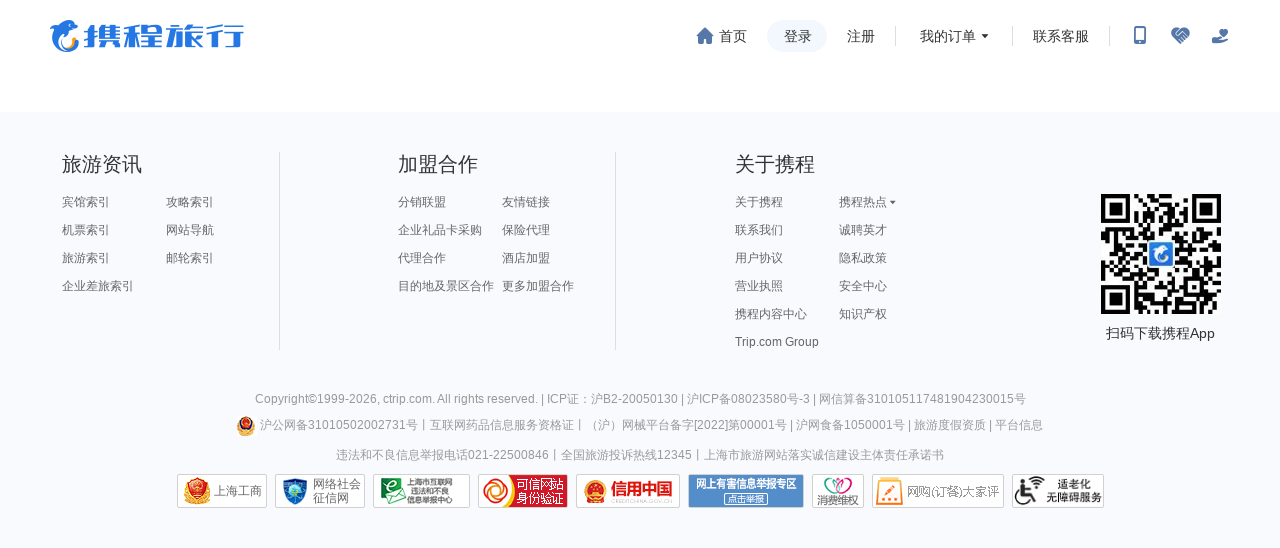

--- FILE ---
content_type: text/html;charset=utf-8
request_url: https://vacations.ctrip.com/travel/detail/p22948565?city=2
body_size: 22430
content:
<!DOCTYPE html><html lang="zh-CN"><head><meta http-equiv="Content-Type" content="text/html; charset=utf-8"/><meta http-equiv="X-UA-Compatible" content="IE=edge"/><meta name="viewport" content="width=device-width, initial-scale=1.0, maximum-scale=1.0, minimum-scale=1.0, user-scalable=no, minimal-ui"/><meta name="apple-mobile-web-app-capable" content="yes"/><meta name="apple-mobile-web-app-status-bar-style" content="black-translucent"/><title>Ctrip.com</title><meta name="description" content="Ctrip.com"/><meta name="keywords" content="Ctrip.com"/><meta name="robots" content="all"/><link rel="canonical" href="http://vacations.ctrip.com/travel/detail/p22948565"/><link rel="dns-prefetch" href="https://webresource.c-ctrip.com/"/><link rel="dns-prefetch" href="https://webresource.tripcdn.com/"/><link rel="dns-prefetch" href="https://pic.tripcdn.com/"/><link rel="dns-prefetch" href="https://pic.c-ctrip.com/"/><link rel="dns-prefetch" href="https://dimg04.c-ctrip.com/"/><link rel="dns-prefetch" href="https://bd-s.tripcdn.cn/"/><link rel="dns-prefetch" href="https://ws-s.tripcdn.cn/"/><link rel="preconnect" href="https://webresource.c-ctrip.com/" crossorigin="anonymous"/><link rel="preconnect" href="https://webresource.tripcdn.com/" crossorigin="anonymous"/><link rel="preconnect" href="https://pic.c-ctrip.com/" crossorigin="anonymous"/><link rel="preconnect" href="https://dimg04.c-ctrip.com/" crossorigin="anonymous"/><link rel="preconnect" href="https://bd-s.tripcdn.cn/" crossorigin="anonymous"/><link rel="preconnect" href="https://ws-s.tripcdn.cn/" crossorigin="anonymous"/><link rel="dns-prefetch" href="https://online.ctrip.com/"/><link rel="preconnect" href="https://online.ctrip.com/restapi/soa2/18055/graphql" as="fetch"/><link rel="shortcut icon" href="//www.ctrip.com/favicon.ico"/><link href="https://ak-s-cw.tripcdn.com/modules/vacation/pc-tour/css/detail_first_screen-a73b55262a.css" rel="stylesheet" type="text/css"/><noscript id="defer-styles-119558"><link href="https://ak-s-cw.tripcdn.com/modules/vacation/pc-tour/css/detail_not_first_screen-cc2ab2fdf6.css" rel="stylesheet" type="text/css"/><link href="https://ak-s-cw.tripcdn.com/modules/vacation/pc-tour/css/detail_page_without_preload-f99b677c0f.css" rel="stylesheet" type="text/css"/><link href="https://ak-s-cw.tripcdn.com/modules/vacation/pc-tour/tspage/detail/style/index-cb6773871a.css" rel="stylesheet" type="text/css"/><link href="https://ak-s-cw.tripcdn.com/modules/vacation/pc-tour/css/lib-083224b609.css" rel="stylesheet" type="text/css"/><link href="//webresource.c-ctrip.com/ares2/ibu/trip-component-platform/*/default/components/online-empty-1.0.1/index.css" rel="stylesheet" type="text/css"/><link href="//webresource.c-ctrip.com/ares2/ibu/trip-component-platform/*/default/components/online-region-selector-1.0.26/index.css" rel="stylesheet" type="text/css"/><link href="//webresource.c-ctrip.com/ares2/ibu/trip-component-platform/*/default/components/online-loading-1.0.2/index.css" rel="stylesheet" type="text/css"/><link href="https://ak-s-cw.tripcdn.com/modules/vacation/pc-tour/css/detail-1e50e21281.tw.css" rel="stylesheet" type="text/css"/></noscript><script>
        ;(function() {
            var loadDeferStyles = function() {
                var deferStylesEl = document.getElementById('defer-styles-119558')
                var replacement = document.createElement('div')
                replacement.innerHTML = deferStylesEl.textContent
                var body = document.body || document.getElementsByTagName('body')[0]
                var head = document.getElementsByTagName('head')[0]
                if(body){
                    body.appendChild(replacement)
                }else if(head){
                    if(replacement && replacement.childNodes && replacement.childNodes.length){
                        for(var i=0,l=replacement.childNodes.length;i<l;i++){
                            head.appendChild(replacement.childNodes[i].cloneNode())
                        }
                    }
                }
                
                deferStylesEl.parentElement.removeChild(deferStylesEl)
            }
            var raf =
                window.requestAnimationFrame ||
                window.mozRequestAnimationFrame ||
                window.webkitRequestAnimationFrame ||
                window.msRequestAnimationFrame
            if (raf) {
                raf(function() {
                    window.setTimeout(loadDeferStyles, 0)
                })
            } else {
                window.addEventListener('load', loadDeferStyles)
            }
        })()
    </script><script>
(function () {
    var getQuery = function () {
      var query = {}
      var search = window.location.search
      if (search.length <= 1) return query
      var pairList = search.slice(1).split('&')

      for (var i = 0; i < pairList.length; i++) {
        var list = pairList[i].split('=')
        var key = list[0] ? decodeURIComponent(list[0]) : ''
        var value = list[1] ? decodeURIComponent(list[1]) : ''
        query[key] = value
      }

      return query
    }
    var clog = function (error, extraInfo = {}) {
      var url = '/travel/clog/warn'
      var message = JSON.stringify({
        error: error && (error.stack || error.message),
        href: window.location.href,
        env: 'client',
        userAgent: window.navigator.userAgent,
        errorFrom: 'window.onerror',
        readyState: document.readyState,
        scriptCount: document.querySelectorAll('script').length,
        scripts: Array.from(document.querySelectorAll('script')).slice(0, 20).map(script => script.src || 'inline/blob'),
        timestamp: new Date().toISOString(),
        ...extraInfo
      }, null, 2)
      var data = {
        type: 'warn',
        title: 'Error Caught',
        message: message,
        info: getQuery()
      }

      var xhr = new XMLHttpRequest()

      xhr.open('POST', url, true)
      xhr.setRequestHeader('Content-Type', 'application/json')
      xhr.send(JSON.stringify(data))
    }

    window.addEventListener('error', function (event) {
      if (event.error) {
        if (event.error instanceof URIError) {
          clog(event.error, {errorType: 'URIError'});
        } else {
          clog(event.error);
        }
      } else {
        clog({
          message: event.message,
          source: event.filename,
          lineno: event.lineno,
          colno: event.colno
        }, {
            errorType: 'GenericError'
        })
      }
    }, false)
  }())
</script><script type="text/javascript" src="//webresource.c-ctrip.com/ResUnionOnline/R1/remarketing/js/remarketing.js" defer="" async=""></script><script>!function (e) {
                if (window.loadCoffeebean = function () {
                    if (!window.$coffeebeanLoaded) {
                        var o = document.createElement("script");
                        o.src = e.sdkSrc, o.async = 1, document.getElementsByTagName("head")[0].appendChild(o), window.$coffeebeanLoaded = !0
                    }
                }, window.$cbconfig = e, !window.$coffeebeanLoaded) {
                    var o, a = function () {
                        var e = "COFFEEBEAN_CONFIG_CACHE";
                        try {
                            var o = localStorage.getItem(e);
                            return o ? (o = JSON.parse(o)).count > 0 ? (o.count--, localStorage.setItem(e, JSON.stringify(o)), o) : (localStorage.removeItem(e), null) : null
                        } catch (o) {
                            return localStorage.removeItem(e), null
                        }
                    }();
                    a && a.syncLoad && document.readyState=== 'loading' && (o = e.sdkSrc, document.write('<script type="text/javascript" src="'+o+'"><'+'/script>'), window.$coffeebeanLoaded = !0)
                }
            }({"sdkSrc":"//static.tripcdn.com/packages/flight/coffeebean-web/5.2.1/main.js","source":"vacation_pc_grouptravel","syncLoadRate":-1,"saveNetwork":"REQ","saveAction":false})</script><script id="webcore_internal" type="application/json" crossorigin="anonymous">{"rootMessageId":"100027462-0a638d4a-491402-24012"}</script></head><body class="bg_white_color"><div id="hp_container"><div id="hp_top_layer"><div id="topLayer" class="relativeTopLayer"><style>
                body,html{
                    margin: 0;
                    padding: 0;
                }
                #hp_top_layer {
                    padding: 0 18px;
                }
                #hp_container{
                    overflow: auto;
                }
                #footerLayer {
                    margin-top: 40px;
                    background: #f8fafd;
                }
            .lsn_menu_wrap_zLutF .lsn_menu_son_nav_HoNwa{display:block;text-decoration:none;padding:10px 20px;cursor:pointer}.lsn_menu_wrap_zLutF .lsn_menu_son_nav_HoNwa:hover .lsn_font_data_rSNIK{color:#0086f6;font-weight:500;cursor:pointer}.lsn_menu_wrap_zLutF .lsn_menu_son_nav_HoNwa .lsn_font_data_rSNIK{font-family:Pingfang SC,Helvetica,Helvetica Neue,Microsoft YaHei,Arial,Heiti SC,sans-serif;font-size:14px;letter-spacing:0px;line-height:18px;font-weight:normal;white-space:nowrap}.lsn_menu_wrap_zLutF .lsn_menu_son_nav_HoNwa:last-child{padding-bottom:20px}.lsn_menu_wrap_zLutF .lsn_menu_son_nav_HoNwa:first-child{padding-top:20px}.lsn_left_nav_container_fixed_GPuER{padding-right:76px}.lsn_left_nav_container_CT1cL{color:#555;font-size:14px;font-family:Pingfang SC,Helvetica,Helvetica Neue,Microsoft YaHei,Arial,Heiti SC,sans-serif;height:100%;background:#fff;border-right:1px solid #dadfe6}.lsn_left_nav_container_CT1cL .lsn_small_left_nav_container_KMgI-{display:-ms-flexbox;display:flex;-ms-flex-direction:column;flex-direction:column;height:100%;width:164px}.lsn_left_nav_container_CT1cL .lsn_small_left_nav_container_fixed_lNeP4{background:#fff;border-right:1px solid #dadfe6;position:absolute;left:0;top:0;z-index:2}.lsn_left_nav_container_CT1cL .lsn_mini_left_nav_container_TASuN{width:76px}.lsn_left_nav_container_CT1cL .lsn_mini_left_nav_container_TASuN .lsn_button_icon_dvatN{margin:0 auto}.lsn_left_nav_container_CT1cL .lsn_mini_left_nav_container_TASuN .lsn_son_nav_wrap_TJFu2{transition:max-height 0s ease !important}.lsn_left_nav_container_CT1cL .lsn_top_button_wrap_boxshadown_EvVc7{position:relative}.lsn_left_nav_container_CT1cL .lsn_top_button_wrap_boxshadown_EvVc7:after{content:"";display:block;height:8px;width:100%;position:absolute;left:0;bottom:-8px;background:url("//webresource.c-ctrip.com/ares2/nfes/pc-home/*/default/image/blackbg.png") no-repeat;background-size:cover}.lsn_left_nav_container_CT1cL .lsn_top_button_wrap_t3-TA{height:60px;box-sizing:border-box;display:-ms-flexbox;display:flex;-ms-flex-align:center;align-items:center;padding-left:14px;background:#fff}.lsn_left_nav_container_CT1cL .lsn_top_button_wrap_t3-TA .lsn_button_icon_dvatN{cursor:pointer;padding:12px}.lsn_left_nav_container_CT1cL .lsn_top_button_wrap_t3-TA .lsn_button_icon_dvatN .lsn_ico_9C9TD{width:24px;font-size:24px}.lsn_left_nav_container_CT1cL .lsn_icon_center_uNT-6{padding-left:0}.lsn_nav_content_wrap_ci7QT{-ms-flex:1;flex:1;padding:8px 15px;box-sizing:border-box}.lsn_nav_content_wrap_ci7QT .lsn_left_nav_border_ItHt7{display:-ms-flexbox;display:flex;-ms-flex-direction:column;flex-direction:column;-ms-flex-pack:center;justify-content:center;padding:9px 0}.lsn_nav_content_wrap_ci7QT .lsn_left_nav_border_ItHt7:after{content:"";display:block;width:100%;border-top:1px solid #dadfe6}.lsn_nav_content_wrap_ci7QT .lsn_first_nav_wrap_LZamG{display:-ms-flexbox;display:flex;-ms-flex-direction:column;flex-direction:column;margin-bottom:6px;min-height:38px;-ms-flex-pack:center;justify-content:center;box-sizing:border-box}.lsn_nav_content_wrap_ci7QT .lsn_first_nav_wrap_LZamG .lsn_top_nav_qdgwe{cursor:pointer;display:-ms-flexbox;display:flex;-ms-flex-align:center;align-items:center;white-space:nowrap;padding:10px 13px;border-radius:20px;text-decoration:none;border:0;background:rgba(0,0,0,0);padding-right:0}.lsn_nav_content_wrap_ci7QT .lsn_first_nav_wrap_LZamG .lsn_top_nav_qdgwe:hover{background:#f2f8fe}.lsn_nav_content_wrap_ci7QT .lsn_first_nav_wrap_LZamG .lsn_top_nav_qdgwe .lsn_top_nav_icon_ijnym{width:20px;height:22px;border-radius:20px;text-align:center;font-size:20px;display:-ms-flexbox;display:flex;-ms-flex-align:center;align-items:center;-ms-flex-pack:center;justify-content:center;color:#0086f6;margin-right:7px}.lsn_nav_content_wrap_ci7QT .lsn_first_nav_wrap_LZamG .lsn_top_nav_qdgwe .lsn_top_nav_font_tag_t5SfS{min-width:32px;max-width:72px;height:20px}.lsn_nav_content_wrap_ci7QT .lsn_first_nav_wrap_LZamG .lsn_top_nav_qdgwe .lsn_top_nav_font_4h1KU{font-family:PingFang SC;font-style:normal;font-size:16px;font-weight:500;line-height:22px;margin-right:4px;color:#333;position:relative}.lsn_nav_content_wrap_ci7QT .lsn_first_nav_wrap_LZamG .lsn_top_nav_qdgwe .lsn_top_nav_font_4h1KU .lsn_top_nav_font_new_icon_34tEn{background:linear-gradient(90deg, #FF9038 0%, #F54336 100%);border-top-left-radius:8px;border-top-right-radius:8px;border-bottom-left-radius:2px;border-bottom-right-radius:8px;width:38px;height:14px;display:-ms-flexbox;display:flex;-ms-flex-align:center;align-items:center;-ms-flex-pack:center;justify-content:center;color:#fff;font-size:12px;position:absolute;right:-24px;top:-14px}.lsn_nav_content_wrap_ci7QT .lsn_first_nav_wrap_LZamG .lsn_top_nav_qdgwe .lsn_top_nav_font_line_0iVuu{font-weight:normal}.lsn_nav_content_wrap_ci7QT .lsn_first_nav_wrap_LZamG .lsn_top_nav_show_none_content_pfZ8n{padding:10px 12px;display:-ms-flexbox;display:flex;-ms-flex-pack:center;justify-content:center}.lsn_nav_content_wrap_ci7QT .lsn_first_nav_wrap_LZamG .lsn_top_nav_show_none_content_pfZ8n .lsn_top_nav_icon_ijnym{margin:0}.lsn_nav_content_wrap_ci7QT .lsn_first_nav_wrap_LZamG .lsn_top_nav_show_none_content_pfZ8n .lsn_top_nav_font_4h1KU{display:none}.lsn_nav_content_wrap_ci7QT .lsn_first_nav_wrap_LZamG .lsn_son_nav_wrap_TJFu2{padding-left:32px;box-sizing:border-box;overflow-y:hidden;transition:max-height .3s ease;max-height:650px;visibility:visible;-webkit-transform:translateZ(0);transform:translateZ(0);padding-top:8px}.lsn_nav_content_wrap_ci7QT .lsn_first_nav_wrap_LZamG .lsn_son_nav_wrap_TJFu2 .lsn_son_nav_LbhRN{padding:6px 0;padding-left:10px;padding-bottom:4px;margin-bottom:2px;margin-right:2px;box-sizing:border-box;cursor:pointer;display:block;text-decoration:none}.lsn_nav_content_wrap_ci7QT .lsn_first_nav_wrap_LZamG .lsn_son_nav_wrap_TJFu2 .lsn_son_nav_LbhRN .lsn_font_data_rSNIK{font-style:normal;font-weight:normal;font-size:14px;line-height:16px;font-family:Pingfang SC,Helvetica,Helvetica Neue,Microsoft YaHei,Arial,Heiti SC,sans-serif;color:#666;text-decoration:none;position:relative}.lsn_nav_content_wrap_ci7QT .lsn_first_nav_wrap_LZamG .lsn_son_nav_wrap_TJFu2 .lsn_son_nav_LbhRN .lsn_font_data_rSNIK .lsn_top_nav_font_new_icon_34tEn{background:linear-gradient(90deg, #FF9038 0%, #F54336 100%);border-top-left-radius:8px;border-top-right-radius:8px;border-bottom-left-radius:2px;border-bottom-right-radius:8px;width:38px;height:14px;display:-ms-flexbox;display:flex;-ms-flex-align:center;align-items:center;-ms-flex-pack:center;justify-content:center;color:#fff;font-size:12px;position:absolute;right:-17px;top:-13px}.lsn_nav_content_wrap_ci7QT .lsn_first_nav_wrap_LZamG .lsn_son_nav_wrap_TJFu2 .lsn_son_nav_LbhRN .lsn_font_data_rSNIK:hover{color:#0086f6;transition:all .2s ease}.lsn_nav_content_wrap_ci7QT .lsn_first_nav_wrap_LZamG .lsn_son_nav_wrap_TJFu2 .lsn_son_nav_active_E-1fy .lsn_font_data_rSNIK{font-weight:500;color:#0086f6}.lsn_nav_content_wrap_ci7QT .lsn_first_nav_active_v6VGn .lsn_top_nav_qdgwe{background:linear-gradient(90deg, rgb(0, 167, 250) 0%, rgb(0, 118, 245) 100%)}.lsn_nav_content_wrap_ci7QT .lsn_first_nav_active_v6VGn .lsn_top_nav_qdgwe:hover{background:linear-gradient(90deg, rgb(0, 167, 250) 0%, rgb(0, 118, 245) 100%)}.lsn_nav_content_wrap_ci7QT .lsn_first_nav_active_v6VGn .lsn_top_nav_qdgwe .lsn_top_nav_font_4h1KU{color:#fff}.lsn_nav_content_wrap_ci7QT .lsn_first_nav_active_v6VGn .lsn_top_nav_qdgwe .lsn_top_nav_icon_ijnym{color:#fff}.lsn_nav_content_wrap_ci7QT .lsn_son_hidden_vhA4D{display:none}.lsn_nav_content_wrap_ci7QT .lsn_son_show_9gw-I{max-height:0px !important;visibility:hidden !important;overflow:hidden;padding-top:0px !important}.lsn_disableClick_WFBYw{pointer-events:none;cursor:default}
.popup-content{background:#fff}#popup-root{position:absolute;z-index:100000;top:0;left:0;color:#666;font-size:14px;font-family:Pingfang SC,Helvetica,Helvetica Neue,Microsoft YaHei,Arial,Heiti SC,sans-serif}#popup-root a{color:#666;text-decoration:none;font-style:normal;font-weight:normal;font-family:Pingfang SC,Helvetica,Helvetica Neue,Microsoft YaHei,Arial,Heiti SC,sans-serif}[role=tooltip].popup-content{box-shadow:0 2px 8px 0 rgba(0,0,0,.1);border-radius:10px}.popup-overlay{background:rgba(0,0,0,.5)}[data-popup=tooltip].popup-overlay{background:rgba(0,0,0,0)}.popup-arrow{color:#fff;stroke-width:1px;box-shadow:0 0 2px -2px rgba(0,0,0,.1);stroke:rgba(0,0,0,.1);stroke-dasharray:30px;stroke-dashoffset:-54px;left:0;right:0;top:0;bottom:0}
.tl_header_nav_container_T0v0W{min-width:1080px;background-color:#fff;margin-left:auto;margin-right:auto;font-family:Pingfang SC,Helvetica,Helvetica Neue,Microsoft YaHei,Arial,Heiti SC,sans-serif}.tl_header_nav_container_T0v0W.tl_normal_header_oOjiU{max-width:1180px}.tl_header_nav_container_T0v0W.tl_simple_header_BRlgn{max-width:1180px;margin:auto}.tl_header_nav_container_T0v0W .tl_header_nav_fOCFQ{height:72px;box-sizing:border-box}.tl_header_nav_container_T0v0W .tl_header_nav_fOCFQ .tl_header_nav_small_wrap_gCHc7{height:100%;display:flex;align-items:center;justify-content:space-between;position:relative}.tl_header_nav_container_T0v0W .tl_header_nav_fOCFQ .tl_header_nav_small_wrap_gCHc7 .tl_logo_search_layout_jqiD8{display:flex;flex-direction:row;justify-content:flex-start;align-items:center;flex:1}.tl_header_nav_container_T0v0W .tl_header_nav_fOCFQ .tl_header_nav_small_wrap_gCHc7 .tl_logo_search_layout_jqiD8 .tl_first_wrap_O-7cj{display:flex;align-items:center;height:40px;width:200px;z-index:10}.tl_header_nav_container_T0v0W .tl_header_nav_fOCFQ .tl_header_nav_small_wrap_gCHc7 .tl_logo_search_layout_jqiD8 .tl_first_wrap_O-7cj .tl_header_nav_small_logo_qV3BH{display:block;text-indent:-6999px;width:194px;height:32px}.tl_header_nav_container_T0v0W .tl_header_nav_fOCFQ .tl_header_nav_small_wrap_gCHc7 .tl_logo_search_layout_jqiD8 .tl_first_wrap_O-7cj .tl_header_logo_default_7J1Wu{background:url(https://webresource.c-ctrip.com/ares2/nfes/pc-home/1.0.65/default/image/logo.png) no-repeat;background-size:100% 100%}.tl_header_nav_container_T0v0W .tl_header_nav_fOCFQ .tl_header_nav_small_wrap_gCHc7 .tl_logo_search_layout_jqiD8 .tl_first_wrap_O-7cj .tl_header_logo_custom_HJwDU{background:url(https://webresource.c-ctrip.com/ares2/nfes/pc-home/1.2.14/default/image/ins_new.png) no-repeat;background-size:100% 100%}.tl_header_nav_container_T0v0W .tl_header_nav_fOCFQ .tl_header_nav_small_wrap_gCHc7 .tl_logo_search_layout_jqiD8 .tl_search_bar_wrap_-c5cq{display:flex;margin-left:24px;width:100%;max-width:320px;min-width:200px}.tl_header_nav_container_T0v0W .tl_header_nav_fOCFQ .tl_header_nav_small_wrap_gCHc7 .tl_btn_wrap_EyH-F{display:flex;align-items:center;margin-left:40px;right:0}.tl_header_nav_container_T0v0W .tl_header_nav_fOCFQ .tl_header_nav_small_wrap_gCHc7 .tl_btn_wrap_EyH-F a{text-decoration:none}.tl_header_nav_container_T0v0W .tl_header_nav_fOCFQ .tl_header_nav_small_wrap_gCHc7 .tl_btn_wrap_EyH-F button{border:none;outline:none;line-height:1;text-decoration:none}.tl_header_nav_container_T0v0W .tl_header_nav_fOCFQ .tl_header_nav_small_wrap_gCHc7 .tl_btn_wrap_EyH-F .tl_icon_btn_wrap_R8aGe{position:relative;display:flex;justify-content:flex-start;align-items:center;cursor:pointer;background-color:rgba(0,0,0,0);color:#333}.tl_header_nav_container_T0v0W .tl_header_nav_fOCFQ .tl_header_nav_small_wrap_gCHc7 .tl_btn_wrap_EyH-F .tl_icon_btn_wrap_R8aGe.tl_btn_home_-XbZg{margin-right:20px}.tl_header_nav_container_T0v0W .tl_header_nav_fOCFQ .tl_header_nav_small_wrap_gCHc7 .tl_btn_wrap_EyH-F .tl_icon_btn_wrap_R8aGe.tl_btn_accessibility_lXwrx{margin-left:20px;overflow:visible}.tl_header_nav_container_T0v0W .tl_header_nav_fOCFQ .tl_header_nav_small_wrap_gCHc7 .tl_btn_wrap_EyH-F .tl_icon_btn_wrap_R8aGe:hover,.tl_header_nav_container_T0v0W .tl_header_nav_fOCFQ .tl_header_nav_small_wrap_gCHc7 .tl_btn_wrap_EyH-F .tl_icon_btn_wrap_R8aGe:focus{color:#0086f6}.tl_header_nav_container_T0v0W .tl_header_nav_fOCFQ .tl_header_nav_small_wrap_gCHc7 .tl_btn_wrap_EyH-F .tl_icon_btn_wrap_R8aGe:hover .tl_icon_btn_Ml4AL,.tl_header_nav_container_T0v0W .tl_header_nav_fOCFQ .tl_header_nav_small_wrap_gCHc7 .tl_btn_wrap_EyH-F .tl_icon_btn_wrap_R8aGe:hover .tl_icon_content_qbOk8,.tl_header_nav_container_T0v0W .tl_header_nav_fOCFQ .tl_header_nav_small_wrap_gCHc7 .tl_btn_wrap_EyH-F .tl_icon_btn_wrap_R8aGe:focus .tl_icon_btn_Ml4AL,.tl_header_nav_container_T0v0W .tl_header_nav_fOCFQ .tl_header_nav_small_wrap_gCHc7 .tl_btn_wrap_EyH-F .tl_icon_btn_wrap_R8aGe:focus .tl_icon_content_qbOk8{color:#0086f6}.tl_header_nav_container_T0v0W .tl_header_nav_fOCFQ .tl_header_nav_small_wrap_gCHc7 .tl_btn_wrap_EyH-F .tl_icon_btn_wrap_R8aGe .tl_icon_btn_Ml4AL{font-size:20px;color:#5678a8;vertical-align:middle}.tl_header_nav_container_T0v0W .tl_header_nav_fOCFQ .tl_header_nav_small_wrap_gCHc7 .tl_btn_wrap_EyH-F .tl_icon_btn_wrap_R8aGe .tl_icon_content_qbOk8{padding-left:4px;font-size:14px;line-height:18px;display:flex}.tl_header_nav_container_T0v0W .tl_header_nav_fOCFQ .tl_header_nav_small_wrap_gCHc7 .tl_btn_wrap_EyH-F .tl_header_jinlao_tips_XDmmg{position:absolute;top:calc(100% + 6px);left:calc(50% - 27px);z-index:9999;background:#333;border-radius:16px 16px 16px 16px;box-shadow:0px 2px 8px 0px rgba(0,0,0,.1);padding:6px 9px;display:inline-block;color:#fff;font-size:12px;white-space:nowrap}.tl_header_nav_container_T0v0W .tl_header_nav_fOCFQ .tl_header_nav_small_wrap_gCHc7 .tl_btn_wrap_EyH-F .tl_header_tips_HkrYK{position:absolute;top:calc(100% + 6px);left:calc(50% - 33px);z-index:9999;background:#333;border-radius:16px 16px 16px 16px;box-shadow:0px 2px 8px 0px rgba(0,0,0,.1);padding:6px 9px;display:inline-block;color:#fff;font-size:12px;white-space:nowrap}.tl_header_nav_container_T0v0W .tl_header_nav_fOCFQ .tl_header_nav_small_wrap_gCHc7 .tl_btn_wrap_EyH-F .tl_derive_5ZA9O{height:20px;width:1px;background-color:#dadfe6;margin-left:20px}#hp_top_layer{background-color:#fff}
.tl_nfes_home_header_account_oS-UF{list-style:none;margin:0;position:relative;display:flex;flex-wrap:wrap;align-items:center;justify-content:space-between;color:#333;font-size:14px;line-height:1;box-sizing:border-box}.tl_nfes_home_header_account_oS-UF .tl_home_header_item_JJ5DU{margin-left:20px}.tl_nfes_home_header_account_oS-UF .tl_home_header_item_JJ5DU.tl_first_item_d1lsj{margin-left:0px}.tl_nfes_home_header_account_oS-UF button{border:none;background-color:rgba(0,0,0,0);outline:none;color:#333;line-height:1}.tl_nfes_home_header_account_oS-UF .tl_nfes_home_header_login_wrapper_siwkn{position:relative}.tl_nfes_home_header_account_oS-UF .tl_nfes_home_header_login_wrapper_siwkn .tl_nfes_home_header_login_IUsnp,.tl_nfes_home_header_account_oS-UF .tl_nfes_home_header_login_wrapper_siwkn .tl_nfes_home_header_login_not_frb4a{display:flex;align-items:center;justify-content:flex-start;flex-direction:row;background:#f2f8fe;border-radius:16px 16px 16px 16px;padding:4px 8px 4px 4px;cursor:pointer}.tl_nfes_home_header_account_oS-UF .tl_nfes_home_header_login_wrapper_siwkn .tl_nfes_home_header_login_IUsnp:hover,.tl_nfes_home_header_account_oS-UF .tl_nfes_home_header_login_wrapper_siwkn .tl_nfes_home_header_login_IUsnp.tl_select_Jruuh,.tl_nfes_home_header_account_oS-UF .tl_nfes_home_header_login_wrapper_siwkn .tl_nfes_home_header_login_IUsnp:focus,.tl_nfes_home_header_account_oS-UF .tl_nfes_home_header_login_wrapper_siwkn .tl_nfes_home_header_login_not_frb4a:hover,.tl_nfes_home_header_account_oS-UF .tl_nfes_home_header_login_wrapper_siwkn .tl_nfes_home_header_login_not_frb4a.tl_select_Jruuh,.tl_nfes_home_header_account_oS-UF .tl_nfes_home_header_login_wrapper_siwkn .tl_nfes_home_header_login_not_frb4a:focus{color:#0086f6}.tl_nfes_home_header_account_oS-UF .tl_nfes_home_header_login_wrapper_siwkn .tl_nfes_home_header_login_IUsnp:hover .tl_nfes_home_header_login_avatar_SG4WR,.tl_nfes_home_header_account_oS-UF .tl_nfes_home_header_login_wrapper_siwkn .tl_nfes_home_header_login_IUsnp:hover .tl_nfes_home_header_login_title_5neWJ,.tl_nfes_home_header_account_oS-UF .tl_nfes_home_header_login_wrapper_siwkn .tl_nfes_home_header_login_IUsnp.tl_select_Jruuh .tl_nfes_home_header_login_avatar_SG4WR,.tl_nfes_home_header_account_oS-UF .tl_nfes_home_header_login_wrapper_siwkn .tl_nfes_home_header_login_IUsnp.tl_select_Jruuh .tl_nfes_home_header_login_title_5neWJ,.tl_nfes_home_header_account_oS-UF .tl_nfes_home_header_login_wrapper_siwkn .tl_nfes_home_header_login_IUsnp:focus .tl_nfes_home_header_login_avatar_SG4WR,.tl_nfes_home_header_account_oS-UF .tl_nfes_home_header_login_wrapper_siwkn .tl_nfes_home_header_login_IUsnp:focus .tl_nfes_home_header_login_title_5neWJ,.tl_nfes_home_header_account_oS-UF .tl_nfes_home_header_login_wrapper_siwkn .tl_nfes_home_header_login_not_frb4a:hover .tl_nfes_home_header_login_avatar_SG4WR,.tl_nfes_home_header_account_oS-UF .tl_nfes_home_header_login_wrapper_siwkn .tl_nfes_home_header_login_not_frb4a:hover .tl_nfes_home_header_login_title_5neWJ,.tl_nfes_home_header_account_oS-UF .tl_nfes_home_header_login_wrapper_siwkn .tl_nfes_home_header_login_not_frb4a.tl_select_Jruuh .tl_nfes_home_header_login_avatar_SG4WR,.tl_nfes_home_header_account_oS-UF .tl_nfes_home_header_login_wrapper_siwkn .tl_nfes_home_header_login_not_frb4a.tl_select_Jruuh .tl_nfes_home_header_login_title_5neWJ,.tl_nfes_home_header_account_oS-UF .tl_nfes_home_header_login_wrapper_siwkn .tl_nfes_home_header_login_not_frb4a:focus .tl_nfes_home_header_login_avatar_SG4WR,.tl_nfes_home_header_account_oS-UF .tl_nfes_home_header_login_wrapper_siwkn .tl_nfes_home_header_login_not_frb4a:focus .tl_nfes_home_header_login_title_5neWJ{color:#0086f6}.tl_nfes_home_header_account_oS-UF .tl_nfes_home_header_login_wrapper_siwkn .tl_nfes_home_header_login_IUsnp .tl_nfes_home_header_login_avatar_SG4WR,.tl_nfes_home_header_account_oS-UF .tl_nfes_home_header_login_wrapper_siwkn .tl_nfes_home_header_login_not_frb4a .tl_nfes_home_header_login_avatar_SG4WR{border-radius:50%;width:24px;height:auto;font-size:24px;color:#5678a8}.tl_nfes_home_header_account_oS-UF .tl_nfes_home_header_login_wrapper_siwkn .tl_nfes_home_header_login_IUsnp .tl_nfes_home_header_login_title_5neWJ,.tl_nfes_home_header_account_oS-UF .tl_nfes_home_header_login_wrapper_siwkn .tl_nfes_home_header_login_not_frb4a .tl_nfes_home_header_login_title_5neWJ{margin-left:5px;margin-right:2px;display:flex}.tl_nfes_home_header_account_oS-UF .tl_nfes_home_header_login_wrapper_siwkn .tl_nfes_home_header_login_IUsnp .tl_nfes_home_header_login_title_5neWJ .tl_nfes_home_header_login_title_name_fDEXu,.tl_nfes_home_header_account_oS-UF .tl_nfes_home_header_login_wrapper_siwkn .tl_nfes_home_header_login_not_frb4a .tl_nfes_home_header_login_title_5neWJ .tl_nfes_home_header_login_title_name_fDEXu{white-space:nowrap;line-height:1.2}.tl_nfes_home_header_account_oS-UF .tl_nfes_home_header_login_wrapper_siwkn .tl_nfes_home_header_login_IUsnp .tl_nfes_home_header_login_title_5neWJ .tl_nfes_home_header_login_title_name_fDEXu.tl_vip_1Tkgx,.tl_nfes_home_header_account_oS-UF .tl_nfes_home_header_login_wrapper_siwkn .tl_nfes_home_header_login_not_frb4a .tl_nfes_home_header_login_title_5neWJ .tl_nfes_home_header_login_title_name_fDEXu.tl_vip_1Tkgx{max-width:56px;overflow:hidden;text-overflow:ellipsis}.tl_nfes_home_header_account_oS-UF .tl_nfes_home_header_login_wrapper_siwkn .tl_nfes_home_header_login_IUsnp .tl_nfes_home_header_login_title_5neWJ .tl_nfes_home_header_login_title_name_fDEXu.tl_non_vip_RJmOk,.tl_nfes_home_header_account_oS-UF .tl_nfes_home_header_login_wrapper_siwkn .tl_nfes_home_header_login_not_frb4a .tl_nfes_home_header_login_title_5neWJ .tl_nfes_home_header_login_title_name_fDEXu.tl_non_vip_RJmOk{width:70px}.tl_nfes_home_header_account_oS-UF .tl_nfes_home_header_login_wrapper_siwkn .tl_nfes_home_header_login_IUsnp .tl_nfes_home_header_login_title_5neWJ .tl_nfes_home_header_icon_LA97o,.tl_nfes_home_header_account_oS-UF .tl_nfes_home_header_login_wrapper_siwkn .tl_nfes_home_header_login_not_frb4a .tl_nfes_home_header_login_title_5neWJ .tl_nfes_home_header_icon_LA97o{font-size:14px;align-items:center;margin-left:2px;display:flex}.tl_nfes_home_header_account_oS-UF .tl_nfes_home_header_login_wrapper_siwkn .tl_nfes_home_header_login_IUsnp .tl_nfes_home_header_login_title_5neWJ .tl_nfes_home_header_icon_LA97o.tl_icon_dropdown_S6x2r,.tl_nfes_home_header_account_oS-UF .tl_nfes_home_header_login_wrapper_siwkn .tl_nfes_home_header_login_not_frb4a .tl_nfes_home_header_login_title_5neWJ .tl_nfes_home_header_icon_LA97o.tl_icon_dropdown_S6x2r{color:#333}.tl_nfes_home_header_account_oS-UF .tl_nfes_home_header_login_wrapper_siwkn .tl_nfes_home_header_login_IUsnp .tl_nfes_home_header_login_title_5neWJ .tl_nfes_home_header_icon_LA97o.tl_icon_hover_iGB9I,.tl_nfes_home_header_account_oS-UF .tl_nfes_home_header_login_wrapper_siwkn .tl_nfes_home_header_login_not_frb4a .tl_nfes_home_header_login_title_5neWJ .tl_nfes_home_header_icon_LA97o.tl_icon_hover_iGB9I{color:#0086f6}.tl_nfes_home_header_account_oS-UF .tl_nfes_home_header_login_wrapper_siwkn .tl_nfes_home_header_login_not_frb4a{height:32px;padding:4px 13px 4px 12px}.tl_nfes_home_header_account_oS-UF .tl_nfes_home_header_register_eTWYU{cursor:pointer}.tl_nfes_home_header_account_oS-UF .tl_nfes_home_header_register_eTWYU:hover,.tl_nfes_home_header_account_oS-UF .tl_nfes_home_header_register_eTWYU:focus{color:#0086f6}.tl_nfes_home_header_account_oS-UF .tl_account_switch_tip_wrapper_8fIzu{position:absolute;z-index:9999;top:calc(100% + 8px);left:calc(50% - 120px)}.tl_nfes_home_header_account_oS-UF .tl_account_switch_tip_wrapper_8fIzu .tl_account_switch_tip_card_O-67C{width:240px}.tl_nfes_home_header_account_oS-UF .tl_account_switch_tip_wrapper_8fIzu .tl_account_switch_tip_card_O-67C .tl_account_switch_tip_lKv59 .tl_account_icon_wrapper_warn_-XLPV{position:absolute;width:36px;left:0;top:0;bottom:0;box-sizing:border-box}.tl_nfes_home_header_account_oS-UF .tl_account_switch_tip_wrapper_8fIzu .tl_account_switch_tip_card_O-67C .tl_account_switch_tip_lKv59 .tl_account_icon_wrapper_warn_-XLPV .tl_header_icon_warn_pfk2e{position:absolute;right:6px;top:18px;font-size:16px;color:#f70}.tl_nfes_home_header_account_oS-UF .tl_account_switch_tip_wrapper_8fIzu .tl_account_switch_tip_card_O-67C .tl_account_switch_tip_lKv59 .tl_account_icon_wrapper_warn_-XLPV .tl_header_icon_warn_pfk2e.tl_bg_RBG27{width:12px;height:12px;border-radius:50%;background:#fff;z-index:0;right:9px;top:20px}.tl_nfes_home_header_account_oS-UF .tl_account_switch_tip_wrapper_8fIzu .tl_account_switch_tip_card_O-67C .tl_account_switch_tip_lKv59 .tl_account_icon_wrapper_close_E-Sph{position:absolute;width:36px;right:0;top:0;bottom:0;display:flex;justify-content:center;padding-top:12px}.tl_nfes_home_header_account_oS-UF .tl_account_switch_tip_wrapper_8fIzu .tl_account_switch_tip_card_O-67C .tl_account_switch_tip_lKv59 .tl_account_icon_wrapper_close_E-Sph .tl_header_icon_close_T2QJh{font-size:12px;color:#fff;cursor:pointer;height:12px}.tl_nfes_home_header_account_oS-UF .tl_account_switch_tip_wrapper_8fIzu .tl_account_switch_tip_card_O-67C .tl_account_switch_tip_lKv59 .tl_account_tip_title_fVxbc{width:168px;margin-left:36px;margin-right:36px;padding-top:16px;padding-bottom:16px;font-size:14px;color:#fff;line-height:20px}.tl_nfes_home_header_account_oS-UF .tl_header_account_center_wrapper_Anlqj{position:absolute;z-index:9999;top:calc(100% + 8px);left:calc(50% - 114px)}.tl_nfes_home_header_account_oS-UF .tl_header_account_center_wrapper_Anlqj .tl_header_account_center_CNxoP{display:flex;flex-direction:column;justify-content:flex-start;align-items:flex-start;padding:20px 8px 11px 8px;box-sizing:border-box}.tl_nfes_home_header_account_oS-UF .tl_header_account_center_wrapper_Anlqj .tl_header_account_center_CNxoP .tl_basic_info_vtLmY{margin-bottom:18px;margin-right:19px;display:flex;flex-direction:row;justify-content:flex-start}.tl_nfes_home_header_account_oS-UF .tl_header_account_center_wrapper_Anlqj .tl_header_account_center_CNxoP .tl_basic_info_vtLmY .tl_user_avatar_9rIw1{padding-right:8px;display:flex;align-items:center}.tl_nfes_home_header_account_oS-UF .tl_header_account_center_wrapper_Anlqj .tl_header_account_center_CNxoP .tl_basic_info_vtLmY .tl_name_info_-XJhR{display:flex;flex-direction:column;justify-content:space-around;align-items:flex-start}.tl_nfes_home_header_account_oS-UF .tl_header_account_center_wrapper_Anlqj .tl_header_account_center_CNxoP .tl_basic_info_vtLmY .tl_name_info_-XJhR .tl_user_name_wrapper_zfBSz{display:inline-flex;cursor:pointer;color:#333}.tl_nfes_home_header_account_oS-UF .tl_header_account_center_wrapper_Anlqj .tl_header_account_center_CNxoP .tl_basic_info_vtLmY .tl_name_info_-XJhR .tl_user_name_wrapper_zfBSz:hover,.tl_nfes_home_header_account_oS-UF .tl_header_account_center_wrapper_Anlqj .tl_header_account_center_CNxoP .tl_basic_info_vtLmY .tl_name_info_-XJhR .tl_user_name_wrapper_zfBSz:focus{color:#0086f6}.tl_nfes_home_header_account_oS-UF .tl_header_account_center_wrapper_Anlqj .tl_header_account_center_CNxoP .tl_basic_info_vtLmY .tl_name_info_-XJhR .tl_user_name_wrapper_zfBSz .tl_user_name_kFprV{max-width:129px;text-overflow:ellipsis;white-space:nowrap;overflow:hidden;font-size:16px;line-height:24px;font-weight:bold}.tl_nfes_home_header_account_oS-UF .tl_header_account_center_wrapper_Anlqj .tl_header_account_center_CNxoP .tl_basic_info_vtLmY .tl_name_info_-XJhR .tl_user_name_wrapper_zfBSz .tl_icon_link_DuvU-{margin:auto;align-self:center}.tl_nfes_home_header_account_oS-UF .tl_header_account_center_wrapper_Anlqj .tl_header_account_center_CNxoP .tl_basic_info_vtLmY .tl_name_info_-XJhR .tl_user_name_wrapper_novip_NTvnI{display:inline-flex;color:#333}.tl_nfes_home_header_account_oS-UF .tl_header_account_center_wrapper_Anlqj .tl_header_account_center_CNxoP .tl_basic_info_vtLmY .tl_name_info_-XJhR .tl_user_name_wrapper_novip_NTvnI .tl_user_name_kFprV{max-width:129px;text-overflow:ellipsis;white-space:nowrap;overflow:hidden;font-size:16px;line-height:24px;font-weight:bold}.tl_nfes_home_header_account_oS-UF .tl_header_account_center_wrapper_Anlqj .tl_header_account_center_CNxoP .tl_basic_info_vtLmY .tl_name_info_-XJhR .tl_vip_tag_faLjF{display:inline-flex;white-space:nowrap;margin-top:2px}.tl_nfes_home_header_account_oS-UF .tl_header_account_center_wrapper_Anlqj .tl_header_account_center_CNxoP .tl_basic_info_vtLmY .tl_name_info_-XJhR .tl_vip_tag_faLjF .tl_vip_level_Z03fL{display:inline-flex;align-items:center;border-radius:9px 9px 9px 9px;color:#333;font-size:12px}.tl_nfes_home_header_account_oS-UF .tl_header_account_center_wrapper_Anlqj .tl_header_account_center_CNxoP .tl_basic_info_vtLmY .tl_name_info_-XJhR .tl_vip_tag_faLjF .tl_vip_level_Z03fL span{margin:auto 8px auto 4px}.tl_nfes_home_header_account_oS-UF .tl_header_account_center_wrapper_Anlqj .tl_header_account_center_CNxoP .tl_basic_info_vtLmY .tl_name_info_-XJhR .tl_vip_tag_faLjF .tl_vip_level_Z03fL.tl_goldenVIP_-SFga{background:#ffe9c4}.tl_nfes_home_header_account_oS-UF .tl_header_account_center_wrapper_Anlqj .tl_header_account_center_CNxoP .tl_basic_info_vtLmY .tl_name_info_-XJhR .tl_vip_tag_faLjF .tl_vip_level_Z03fL.tl_platinumVIP_fVTaA{background:#d8f5ff}.tl_nfes_home_header_account_oS-UF .tl_header_account_center_wrapper_Anlqj .tl_header_account_center_CNxoP .tl_basic_info_vtLmY .tl_name_info_-XJhR .tl_vip_tag_faLjF .tl_vip_level_Z03fL.tl_blackDiamondVIP_ifRgb{background:#fff7eb}.tl_nfes_home_header_account_oS-UF .tl_header_account_center_wrapper_Anlqj .tl_header_account_center_CNxoP .tl_basic_info_vtLmY .tl_name_info_-XJhR .tl_vip_tag_faLjF .tl_vip_level_Z03fL.tl_goldenDiamondVIP_O0uEF{background:#dde4fa}.tl_nfes_home_header_account_oS-UF .tl_header_account_center_wrapper_Anlqj .tl_header_account_center_CNxoP .tl_basic_info_vtLmY .tl_name_info_-XJhR .tl_vip_tag_faLjF .tl_vip_level_Z03fL.tl_diamondVIP_p7979{background:#e7e6ff}.tl_nfes_home_header_account_oS-UF .tl_header_account_center_wrapper_Anlqj .tl_header_account_center_CNxoP .tl_basic_info_vtLmY .tl_name_info_-XJhR .tl_vip_tag_faLjF .tl_vip_level_Z03fL.tl_ordinaryMember_jyuYJ{background:#e9f6ff}.tl_nfes_home_header_account_oS-UF .tl_header_account_center_wrapper_Anlqj .tl_header_account_center_CNxoP .tl_basic_info_vtLmY .tl_name_info_-XJhR .tl_vip_tag_faLjF .tl_vip_level_Z03fL.tl_silverVIP_FgXfg{background:#e9f6ff}.tl_nfes_home_header_account_oS-UF .tl_header_account_center_wrapper_Anlqj .tl_header_account_center_CNxoP .tl_basic_info_vtLmY .tl_name_info_-XJhR .tl_vip_tag_faLjF .tl_super_vip_oJkGL{margin-left:4px;background:linear-gradient(90deg, rgb(249, 235, 228) 0%, rgb(255, 211, 187) 100%);border-radius:9px 9px 9px 9px;padding:3px 7px 3px 8px;color:#333;font-size:12px}.tl_nfes_home_header_account_oS-UF .tl_header_account_center_wrapper_Anlqj .tl_header_account_center_CNxoP .tl_vip_ads_-rMIg{width:100%;height:56px;margin-bottom:18px;background-size:cover;background-repeat:no-repeat;border-radius:8px 8px 8px 8px;display:flex;flex-direction:row;justify-content:flex-start}.tl_nfes_home_header_account_oS-UF .tl_header_account_center_wrapper_Anlqj .tl_header_account_center_CNxoP .tl_vip_ads_-rMIg .tl_left_vip_rights_mbn3N{color:#eee;font-size:12px;padding:34px 12px 10px 8px;white-space:nowrap}.tl_nfes_home_header_account_oS-UF .tl_header_account_center_wrapper_Anlqj .tl_header_account_center_CNxoP .tl_vip_ads_-rMIg .tl_right_open_tUoRv{align-self:center;flex:1;display:flex;justify-content:center;padding-right:12px;white-space:nowrap}.tl_nfes_home_header_account_oS-UF .tl_header_account_center_wrapper_Anlqj .tl_header_account_center_CNxoP .tl_vip_ads_-rMIg .tl_right_open_tUoRv .tl_open_button_T3msR{background:linear-gradient(90deg, rgb(249, 235, 228) 0%, rgb(242, 179, 144) 100%);border-radius:12px 12px 12px 12px;color:#000;font-size:12px;font-weight:500;cursor:pointer}.tl_nfes_home_header_account_oS-UF .tl_header_account_center_wrapper_Anlqj .tl_header_account_center_CNxoP .tl_vip_ads_-rMIg .tl_right_open_tUoRv .tl_open_button_T3msR span{margin:2px 8px;line-height:20px}.tl_nfes_home_header_account_oS-UF .tl_header_account_center_wrapper_Anlqj .tl_header_account_center_CNxoP .tl_info_list_0vRoq{width:212px;box-sizing:border-box;display:flex;flex-direction:column;justify-content:flex-start;align-items:center}.tl_nfes_home_header_account_oS-UF .tl_header_account_center_wrapper_Anlqj .tl_header_account_center_CNxoP .tl_info_list_0vRoq .tl_no_vip_tips_edi6-{margin:8px 12px;width:calc(100% - 24px);font-size:12px;color:#555}.tl_nfes_home_header_account_oS-UF .tl_header_account_center_wrapper_Anlqj .tl_header_account_center_CNxoP .tl_info_list_0vRoq .tl_split_line_NQgo2{margin:0 12px;height:1px;width:calc(100% - 24px);background-color:#dadfe6}.tl_nfes_home_header_account_oS-UF .tl_header_account_center_wrapper_Anlqj .tl_header_account_center_CNxoP .tl_info_list_0vRoq .tl_split_line_NQgo2.tl_top_Gf7PT{margin-bottom:8px}.tl_nfes_home_header_account_oS-UF .tl_header_account_center_wrapper_Anlqj .tl_header_account_center_CNxoP .tl_info_list_0vRoq .tl_split_line_NQgo2.tl_bottom_F6xFi{margin:8px 0}.tl_nfes_home_header_account_oS-UF .tl_header_account_center_wrapper_Anlqj .tl_header_account_center_CNxoP .tl_info_list_0vRoq .tl_list_item_Kah3M{width:100%;box-sizing:border-box;display:inline-flex;padding:11px 12px;align-items:center;justify-content:flex-start;color:#333;font-size:14px;font-weight:normal;line-height:18px}.tl_nfes_home_header_account_oS-UF .tl_header_account_center_wrapper_Anlqj .tl_header_account_center_CNxoP .tl_info_list_0vRoq .tl_list_item_Kah3M .tl_icon_C5ApI{color:#5678a8}.tl_nfes_home_header_account_oS-UF .tl_header_account_center_wrapper_Anlqj .tl_header_account_center_CNxoP .tl_info_list_0vRoq .tl_list_item_Kah3M .tl_title_sGgZK{margin:auto 0 auto 9px;white-space:nowrap}.tl_nfes_home_header_account_oS-UF .tl_header_account_center_wrapper_Anlqj .tl_header_account_center_CNxoP .tl_info_list_0vRoq .tl_list_item_Kah3M .tl_tag_y80ej{margin:auto 0 auto 8px;color:#0086f6;font-weight:500;text-overflow:ellipsis;overflow:hidden}.tl_nfes_home_header_account_oS-UF .tl_header_account_center_wrapper_Anlqj .tl_header_account_center_CNxoP .tl_info_list_0vRoq .tl_list_item_Kah3M.tl_logout_knRFU .tl_icon_C5ApI{color:#333}.tl_nfes_home_header_account_oS-UF .tl_header_account_center_wrapper_Anlqj .tl_header_account_center_CNxoP .tl_info_list_0vRoq .tl_list_item_Kah3M:hover,.tl_nfes_home_header_account_oS-UF .tl_header_account_center_wrapper_Anlqj .tl_header_account_center_CNxoP .tl_info_list_0vRoq .tl_list_item_Kah3M:focus{background:#f2f8fe;border-radius:20px 20px 20px 20px;color:#0086f6;cursor:pointer}.tl_nfes_home_header_account_oS-UF .tl_header_account_center_wrapper_Anlqj .tl_header_account_center_CNxoP .tl_info_list_0vRoq .tl_list_item_Kah3M:hover .tl_icon_C5ApI,.tl_nfes_home_header_account_oS-UF .tl_header_account_center_wrapper_Anlqj .tl_header_account_center_CNxoP .tl_info_list_0vRoq .tl_list_item_Kah3M:focus .tl_icon_C5ApI{color:#0086f6}.tl_nfes_home_header_account_oS-UF .tl_space_vertical_line_Ng4Lz{height:20px;width:1px;background-color:#dadfe6}
.tl_pc_home_header_order_gcMhX{overflow:visible;position:relative;display:flex;flex-direction:row;justify-content:flex-start;align-items:center;cursor:pointer;padding:6px 0px}.tl_pc_home_header_order_gcMhX a{color:#333}.tl_pc_home_header_order_gcMhX:hover,.tl_pc_home_header_order_gcMhX:focus{color:#0086f6}.tl_pc_home_header_order_gcMhX:hover .tl_order_title_kSApX,.tl_pc_home_header_order_gcMhX:focus .tl_order_title_kSApX{color:#0086f6}.tl_pc_home_header_order_gcMhX .tl_icon_order_QjjKh{color:#5678a8;font-size:20px;vertical-align:middle}.tl_pc_home_header_order_gcMhX .tl_icon_order_QjjKh.tl_hover_x8-Yd{color:#0086f6}.tl_pc_home_header_order_gcMhX .tl_order_title_kSApX{margin:auto;padding-left:4px;padding-right:2px;display:flex}.tl_pc_home_header_order_gcMhX .tl_order_title_kSApX:focus{color:#0086f6}.tl_pc_home_header_order_gcMhX .tl_icon_dropdown_lExig{font-size:14px;vertical-align:middle}.tl_pc_home_header_order_gcMhX .tl_order_center_xwPxa{position:absolute;z-index:9999;top:calc(100% + 8px);left:calc(50% - 80px)}.tl_pc_home_header_order_gcMhX .tl_order_center_xwPxa .tl_order_type_list_z-dcL{padding:11px 8px 9px 8px;display:flex;flex-direction:column;justify-content:flex-start;align-items:flex-start}.tl_pc_home_header_order_gcMhX .tl_order_center_xwPxa .tl_order_type_list_z-dcL .tl_type_list_item_JB0-U{width:100%;display:flex;cursor:pointer;padding:11px 12px;box-sizing:border-box}.tl_pc_home_header_order_gcMhX .tl_order_center_xwPxa .tl_order_type_list_z-dcL .tl_type_list_item_JB0-U:hover,.tl_pc_home_header_order_gcMhX .tl_order_center_xwPxa .tl_order_type_list_z-dcL .tl_type_list_item_JB0-U:focus{background-color:#f2f8fe;border-radius:20px 20px 20px 20px;color:#0086f6}.tl_pc_home_header_order_gcMhX .tl_order_center_xwPxa .tl_order_type_list_z-dcL .tl_type_list_item_JB0-U:hover .tl_icon_9iQ2G,.tl_pc_home_header_order_gcMhX .tl_order_center_xwPxa .tl_order_type_list_z-dcL .tl_type_list_item_JB0-U:focus .tl_icon_9iQ2G{color:#0086f6}.tl_pc_home_header_order_gcMhX .tl_order_center_xwPxa .tl_order_type_list_z-dcL .tl_type_list_item_JB0-U span{padding-left:8px;white-space:nowrap;overflow:hidden;text-overflow:ellipsis}.tl_pc_home_header_order_gcMhX .tl_order_center_xwPxa .tl_order_type_list_z-dcL .tl_type_list_item_JB0-U .tl_icon_9iQ2G{color:#89a0c2}.tl_pc_home_header_order_gcMhX .tl_order_center_xwPxa .tl_order_type_list_z-dcL .tl_split_line_JEUU6{height:1px;width:calc(100% - 24px);background-color:#dadfe6;margin:8px 12px}
.tl_header_dropdown_panel_L4Nvq{box-sizing:border-box;background:#fff;border:1px solid #e6f3fe;border-radius:10px;filter:drop-shadow(0 0 8px rgba(0, 0, 0, 0.1))}.tl_header_dropdown_panel_L4Nvq .tl_arrow_ZoQ7U{content:" ";position:absolute;top:-8px;left:calc(50% - 10px);border-width:0 8px 8px;border-style:solid;width:0;height:0;border-style:solid;border-color:rgba(0,0,0,0) rgba(0,0,0,0) #e6f3fe}.tl_header_dropdown_panel_L4Nvq .tl_arrow_ZoQ7U:after{content:"";position:absolute;top:1px;left:-7px;border-width:0 7px 7px;border-style:solid;border-color:rgba(0,0,0,0) rgba(0,0,0,0) #fff}.tl_header_dropdown_panel_L4Nvq .tl_arrow_ZoQ7U.tl_black_vXF62{border-color:rgba(0,0,0,0) rgba(0,0,0,0) rgba(0,0,0,.9019607843)}.tl_header_dropdown_panel_L4Nvq .tl_arrow_ZoQ7U.tl_black_vXF62:after{border-color:rgba(0,0,0,0) rgba(0,0,0,0) rgba(0,0,0,.9019607843)}
.tl_header_icon_wrapper_GsnJ-{display:flex;position:relative;padding:6px 0;overflow:visible}.tl_header_icon_wrapper_GsnJ-:hover .tl_header_icon_CqpDm,.tl_header_icon_wrapper_GsnJ-:focus .tl_header_icon_CqpDm,.tl_header_icon_wrapper_GsnJ- button:focus .tl_header_icon_CqpDm{color:#0086f6}.tl_header_icon_wrapper_GsnJ- .tl_header_icon_CqpDm{color:#5678a8;font-size:20px;cursor:pointer}.tl_header_tips_9Ze9j{position:absolute;top:calc(100% + 6px);left:calc(50% - 33px);z-index:9999;background:#333;border-radius:16px 16px 16px 16px;box-shadow:0px 2px 8px 0px rgba(0,0,0,.1);padding:6px 9px;display:inline-block;color:#fff;font-size:12px;white-space:nowrap}.tl_notification_count_wrapper_Aa-WA{position:relative;cursor:pointer;display:flex}.tl_notification_count_wrapper_Aa-WA .tl_notification_count_font_SDRwz{color:#333}.tl_notification_count_wrapper_Aa-WA .tl_notification_count_gVIWt{position:absolute;left:85%;top:-13px;padding:2px 4px;border-radius:50px;background:#f5190a;display:inline-block;box-sizing:border-box;color:#fff;font-size:12px;text-align:center;vertical-align:middle}.tl_qrcode_panel_rfXW9{position:absolute;z-index:9999;top:calc(100% + 8px);left:calc(50% - 240px)}.tl_qrcode_panel_rfXW9 .tl_code_list_Efq9F{display:flex;flex-direction:row;justify-content:center;align-items:flex-start;padding:22px 23px 20px}.tl_qrcode_panel_rfXW9 .tl_code_list_Efq9F .tl_list_item_JOnTK{display:flex;flex-direction:column;justify-content:flex-start;align-items:center;font-size:14px}.tl_qrcode_panel_rfXW9 .tl_code_list_Efq9F .tl_list_item_JOnTK.tl_first_0XM03{margin-right:25px}.tl_qrcode_panel_rfXW9 .tl_code_list_Efq9F .tl_list_item_JOnTK .tl_item_title_obEiT{margin-top:2px;color:#333;line-height:22px}.tl_qrcode_panel_rfXW9 .tl_code_list_Efq9F .tl_list_item_JOnTK .tl_link_title_Gbhw6{color:#333;font-weight:bold;margin-top:8px;cursor:pointer;display:inline-flex}.tl_qrcode_panel_rfXW9 .tl_code_list_Efq9F .tl_list_item_JOnTK .tl_link_title_Gbhw6:hover,.tl_qrcode_panel_rfXW9 .tl_code_list_Efq9F .tl_list_item_JOnTK .tl_link_title_Gbhw6:focus{color:#0086f6}.tl_qrcode_panel_rfXW9 .tl_code_list_Efq9F .tl_list_item_JOnTK .tl_link_title_Gbhw6 .tl_icon_oynMq{font-size:14px}.tl_custom_service_panel_n5l1Y{position:absolute;z-index:9999;top:calc(100% + 8px);left:calc(50% - 119px)}.tl_custom_service_panel_n5l1Y .tl_panel_content_wPzc7{padding:24px 20px 16px;display:flex;flex-direction:column;justify-content:flex-start;align-items:flex-start}.tl_custom_service_panel_n5l1Y .tl_panel_content_wPzc7 .tl_service_center_link_LrDCv{padding-bottom:19px;font-size:14px;font-weight:bold;line-height:18px;display:flex;cursor:pointer;color:#333}.tl_custom_service_panel_n5l1Y .tl_panel_content_wPzc7 .tl_service_center_link_LrDCv:hover,.tl_custom_service_panel_n5l1Y .tl_panel_content_wPzc7 .tl_service_center_link_LrDCv:focus{color:#0086f6}.tl_custom_service_panel_n5l1Y .tl_panel_content_wPzc7 .tl_service_center_link_LrDCv .tl_jump_icon_vlGT3{font-size:14px}.tl_custom_service_panel_n5l1Y .tl_panel_content_wPzc7 .tl_tel_list_dG17S{padding-top:16px;border-top:1px solid #dadfe6;font-size:12px;line-height:16px}.tl_custom_service_panel_n5l1Y .tl_panel_content_wPzc7 .tl_tel_list_dG17S li{margin-top:4px;list-style:none}.tl_custom_service_panel_n5l1Y .tl_panel_content_wPzc7 .tl_tel_list_dG17S li:first-of-type{margin-top:0}.tl_custom_service_panel_n5l1Y .tl_panel_content_wPzc7 .tl_tel_list_dG17S .tl_list_item_first_HWMIk{display:flex;flex-direction:row;justify-content:flex-start;align-items:flex-start}.tl_custom_service_panel_n5l1Y .tl_panel_content_wPzc7 .tl_tel_list_dG17S .tl_list_item_first_HWMIk .tl_tel_number_list_Hdkg4{display:flex;flex-direction:column;justify-content:flex-start;align-items:flex-start}.tl_custom_service_panel_n5l1Y .tl_panel_content_wPzc7 .tl_tel_list_dG17S .tl_list_item_other_hSzq2{display:flex;white-space:nowrap}
.tl_input_wrap_4wLqk{height:32px;width:100%;display:flex;align-items:center;background:#fff;border-radius:8px 8px 8px 8px;border:1px solid #9acefb}.tl_input_wrap_4wLqk .tl_input_8N-Vi{flex:1;background:none;outline:none;border:none !important;text-indent:15px;font-style:normal;font-weight:normal;color:#666;font-size:14px;font-weight:normal;height:18px;letter-spacing:0px;line-height:18px;width:124px}.tl_input_wrap_4wLqk .tl_search_icon_N-uay{display:flex;justify-content:center;align-items:center;background:#0086f6;border-radius:0px 8px 8px 0px;height:100%;width:56px;margin-right:-1px;padding:1px 0;text-decoration:none}.tl_input_wrap_4wLqk .tl_search_icon_N-uay:before{content:"󰩬";text-align:center;display:flex;color:#fff;align-content:center;font-size:23px;border-radius:0px 8px 8px 0px}
.fl_footer_wrap_ow234{width:100%;padding-left:18px;padding-right:18px;background:#f8fafd;box-sizing:border-box;font-family:Pingfang SC,Helvetica,Helvetica Neue,Microsoft YaHei,Arial,Heiti SC,sans-serif}.fl_footer_wrap_ow234 dl,.fl_footer_wrap_ow234 dd{margin:0;padding:0}.fl_footer_wrap_ow234 .fl_layout_wrap_g-sIE{min-width:1080px;margin:0 auto;padding-top:40px;padding-bottom:52px;background:#f8fafd}.fl_footer_wrap_ow234 .fl_layout_wrap_g-sIE.fl_normal_footer_YgQc1{max-width:1180px}.fl_footer_wrap_ow234 .fl_layout_wrap_g-sIE.fl_simple_footer_-yGp1{width:100%}.fl_footer_wrap_ow234 .fl_footer_link_list_OWItH{display:flex;flex-direction:row;justify-content:space-between;padding-left:12px;padding-right:9px}.fl_footer_wrap_ow234 .fl_footer_link_list_OWItH .fl_footer_item_layout_gZ1W6{margin-left:20px;border-right:1px solid #dadfe6;display:flex;box-sizing:border-box}.fl_footer_wrap_ow234 .fl_footer_link_list_OWItH .fl_footer_item_layout_gZ1W6.fl_no_derive_G1PJ2{border-right-width:0}.fl_footer_wrap_ow234 .fl_footer_link_list_OWItH .fl_footer_item_layout_gZ1W6.fl_first_item_y9897{margin-left:0}.fl_footer_wrap_ow234 .fl_footer_link_list_OWItH .fl_footer_item_vp3yx{float:left;display:inline-block;max-width:217px}.fl_footer_wrap_ow234 .fl_footer_link_list_OWItH .fl_footer_item_vp3yx.fl_item_tel_list_3nBrm,.fl_footer_wrap_ow234 .fl_footer_link_list_OWItH .fl_footer_item_vp3yx.fl_item_qrcode_Sf-pF{padding-top:42px;width:auto}.fl_footer_wrap_ow234 .fl_footer_link_list_OWItH .fl_footer_item_vp3yx.fl_item_tel_list_3nBrm .fl_list_item_first_CsArf{display:flex;flex-direction:row;justify-content:flex-start;align-items:flex-start}.fl_footer_wrap_ow234 .fl_footer_link_list_OWItH .fl_footer_item_vp3yx.fl_item_tel_list_3nBrm .fl_list_item_first_CsArf .fl_tel_number_list_Y0Y2g{display:flex;flex-direction:column;justify-content:flex-start;align-items:flex-start}.fl_footer_wrap_ow234 .fl_footer_link_list_OWItH .fl_footer_item_vp3yx.fl_item_tel_list_3nBrm .fl_list_item_other_7QPIe{display:inline-block;white-space:nowrap;margin-top:12px}.fl_footer_wrap_ow234 .fl_footer_link_list_OWItH .fl_footer_item_vp3yx.fl_item_qrcode_Sf-pF{margin-left:31px}.fl_footer_wrap_ow234 .fl_footer_link_list_OWItH .fl_footer_item_vp3yx.fl_item_qrcode_Sf-pF .fl_qr_title_oIhLw{color:#333;font-size:14px;line-height:22px;margin:4px 0px 0px;padding:0px 0px;text-align:center}.fl_footer_wrap_ow234 .fl_footer_link_list_OWItH .fl_footer_item_vp3yx dt{color:#333;font-size:20px;font-weight:500;line-height:24px;margin-bottom:6px}.fl_footer_wrap_ow234 .fl_footer_link_list_OWItH .fl_footer_item_vp3yx dd{font-size:12px;line-height:16px;color:#666}.fl_footer_wrap_ow234 .fl_footer_link_list_OWItH .fl_footer_item_vp3yx .fl_ft_link_item_8Hler{position:relative;float:left;display:inline-block;width:96px;text-align:left;margin-right:8px;margin-top:12px}.fl_footer_wrap_ow234 .fl_footer_link_list_OWItH .fl_footer_item_vp3yx .fl_ft_link_item_8Hler>a,.fl_footer_wrap_ow234 .fl_footer_link_list_OWItH .fl_footer_item_vp3yx .fl_ft_link_item_8Hler .fl_news_item_dropdown_A8-JZ>a{color:#666;text-decoration:none}.fl_footer_wrap_ow234 .fl_footer_link_list_OWItH .fl_footer_item_vp3yx .fl_ft_link_item_8Hler>a:hover,.fl_footer_wrap_ow234 .fl_footer_link_list_OWItH .fl_footer_item_vp3yx .fl_ft_link_item_8Hler .fl_news_item_dropdown_A8-JZ>a:hover{color:#0086f6}.fl_footer_wrap_ow234 .fl_footer_link_list_OWItH .fl_footer_item_vp3yx .fl_ft_link_item_8Hler .fl_news_item_dropdown_A8-JZ .fl_news_item_a_5-UUz{display:flex}.fl_footer_wrap_ow234 .fl_footer_link_list_OWItH .fl_footer_item_vp3yx .fl_ft_link_item_8Hler .fl_news_item_dropdown_A8-JZ .fl_news_item_a_5-UUz:hover{color:#0086f6}.fl_footer_wrap_ow234 .fl_footer_link_list_OWItH .fl_footer_item_vp3yx .fl_ft_link_item_8Hler .fl_news_item_dropdown_A8-JZ .fl_news_item_a_5-UUz .fl_news_icon_VV9RE{font-size:12px}.fl_footer_wrap_ow234 .fl_footer_link_list_OWItH .fl_footer_item_vp3yx .fl_ft_link_item_8Hler .fl_news_item_dropdown_A8-JZ .fl_dropdown_panel_S6G-k{position:absolute;z-index:9999;top:20px;right:0;background:#fff;border-radius:8px 8px 8px 8px;border:1px solid #e6f3fe;box-shadow:0px 2px 8px 0px rgba(0,0,0,.1);display:flex;flex-direction:column;justify-content:flex-start;align-items:center;padding:16px 20px;width:194px;box-sizing:border-box}.fl_footer_wrap_ow234 .fl_footer_link_list_OWItH .fl_footer_item_vp3yx .fl_ft_link_item_8Hler .fl_news_item_dropdown_A8-JZ .fl_dropdown_panel_S6G-k .fl_drop_news_item_rdWfz{width:100%;display:inline-block;white-space:nowrap;overflow:hidden;text-overflow:ellipsis;margin-bottom:8px}.fl_footer_wrap_ow234 .fl_footer_link_list_OWItH .fl_footer_item_vp3yx .fl_ft_link_item_8Hler .fl_news_item_dropdown_A8-JZ .fl_dropdown_panel_S6G-k .fl_drop_news_item_rdWfz.fl_last_more_i1AIf{margin-bottom:0}.fl_footer_wrap_ow234 .fl_footer_link_list_OWItH .fl_footer_item_vp3yx .fl_ft_link_item_8Hler .fl_news_item_dropdown_A8-JZ .fl_dropdown_panel_S6G-k .fl_drop_news_item_rdWfz.fl_last_more_i1AIf>a{color:#0086f6}.fl_footer_wrap_ow234 .fl_footer_link_list_OWItH .fl_footer_item_vp3yx .fl_ft_link_item_8Hler .fl_news_item_dropdown_A8-JZ .fl_dropdown_panel_S6G-k .fl_drop_news_item_rdWfz>a{color:#666;font-size:12px;line-height:16px}.fl_footer_wrap_ow234 .fl_footer_link_list_OWItH .fl_footer_item_vp3yx .fl_ft_link_item_8Hler .fl_news_item_dropdown_A8-JZ .fl_dropdown_panel_S6G-k .fl_drop_news_item_rdWfz>a:hover{color:#0086f6}.fl_footer_wrap_ow234 .fl_footer_copyright_wrapper_xaEbt{margin-top:40px;text-align:center;color:#999;font-size:12px;line-height:1.5}.fl_footer_wrap_ow234 .fl_footer_copyright_wrapper_xaEbt a{color:#999;text-decoration:none}.fl_footer_wrap_ow234 .fl_footer_copyright_wrapper_xaEbt a:hover{color:#0086f6}.fl_footer_wrap_ow234 .fl_footer_copyright_wrapper_xaEbt *:focus{color:#666}.fl_footer_wrap_ow234 .fl_footer_copyright_wrapper_xaEbt .fl_icon-gns_iPpG5,.fl_footer_wrap_ow234 .fl_footer_copyright_wrapper_xaEbt .fl_honour_wrap_E--kt a,.fl_footer_wrap_ow234 .fl_footer_copyright_wrapper_xaEbt .fl_honour_wrap_E--kt a,.fl_footer_wrap_ow234 .fl_footer_copyright_wrapper_xaEbt .fl_honour_wrap_E--kt span{background-color:#fff;background-repeat:no-repeat;background-position:0 0}.fl_footer_wrap_ow234 .fl_footer_copyright_wrapper_xaEbt .fl_gns_wrapper_wMJ0P{margin-top:8px}.fl_footer_wrap_ow234 .fl_footer_copyright_wrapper_xaEbt .fl_gns_wrapper_wMJ0P .fl_icon-gns_iPpG5{display:inline-block;width:20px;height:20px;margin-right:3px;background-position:0 -235px;vertical-align:middle}.fl_footer_wrap_ow234 .fl_footer_copyright_wrapper_xaEbt .fl_supervision-call_gsdM8{padding-top:10px}.fl_footer_wrap_ow234 .fl_footer_copyright_wrapper_xaEbt .fl_honour_wrap_E--kt{display:inline-block;padding-top:10px;text-align:left}.fl_footer_wrap_ow234 .fl_footer_copyright_wrapper_xaEbt .fl_honour_wrap_E--kt a,.fl_footer_wrap_ow234 .fl_footer_copyright_wrapper_xaEbt .fl_honour_wrap_E--kt span{float:left;margin:0 4px;width:88px;height:32px;border:1px solid #d1d1d1;border-radius:2px;font:12px/32px Simsun;color:#666;overflow:hidden;text-indent:-99em}.fl_footer_wrap_ow234 .fl_footer_copyright_wrapper_xaEbt .fl_honour_wrap_E--kt .fl_honour1_-yL9A{background-position:-88px -50px;text-indent:36px}.fl_footer_wrap_ow234 .fl_footer_copyright_wrapper_xaEbt .fl_honour_wrap_E--kt .fl_honour2_Emzmq{background-position:-88px -85px;text-indent:36px}.fl_footer_wrap_ow234 .fl_footer_copyright_wrapper_xaEbt .fl_honour_wrap_E--kt .fl_honour4_eaDL-{background-position:-88px -118px;text-indent:0;padding:2px 0 2px 37px;width:51px;height:28px;line-height:1.2}.fl_footer_wrap_ow234 .fl_footer_copyright_wrapper_xaEbt .fl_honour_wrap_E--kt .fl_honour5_o2v5s{width:95px;background-position:0 -387px}.fl_footer_wrap_ow234 .fl_footer_copyright_wrapper_xaEbt .fl_honour_wrap_E--kt .fl_honour6_ZTS5D{background-position:0 -118px}.fl_footer_wrap_ow234 .fl_footer_copyright_wrapper_xaEbt .fl_honour_wrap_E--kt .fl_honour10_6KzQ4{background-position:0 -429px;width:102px}.fl_footer_wrap_ow234 .fl_footer_copyright_wrapper_xaEbt .fl_honour_wrap_E--kt .fl_honour12_Lfzzx{background-position:0 -155px;width:114px}.fl_footer_wrap_ow234 .fl_footer_copyright_wrapper_xaEbt .fl_honour_wrap_E--kt .fl_honour11_30pvz{background-position:0 -480px;width:50px}.fl_footer_wrap_ow234 .fl_footer_copyright_wrapper_xaEbt .fl_honour_wrap_E--kt .fl_honour9_ds2vl{background-position:0 -350px;width:130px}.fl_footer_wrap_ow234 .fl_footer_copyright_wrapper_xaEbt .fl_honour_wrap_E--kt .fl_honour100_TQ2bR{background-size:contain;width:90px;filter:progid:DXImageTransform.Microsoft.AlphaImageLoader( src="https://pages.c-ctrip.com/nfes/assist.png", sizingMethod="scale");-ms-filter:"progid:DXImageTransform.Microsoft.AlphaImageLoader( src='https://pages.c-ctrip.com/nfes/assist.png', sizingMethod='scale')"}
</style><div class="tl_header_nav_container_T0v0W tl_simple_header_BRlgn"><div class="tl_header_nav_fOCFQ"><div class="tl_header_nav_small_wrap_gCHc7"><div class="tl_logo_search_layout_jqiD8"><div class="tl_first_wrap_O-7cj"><a id="logo_mfe_top_nfes" data-ubt-key="PC_head_logo_click" title="携程旅行网" href="//www.ctrip.com" assist-speak-text="true" assist-speak-text-pspeak="true" class="tl_header_nav_small_logo_qV3BH tl_header_logo_default_7J1Wu">携程旅行网 </a></div></div><div class="tl_btn_wrap_EyH-F"><a id="hp_nfes_homepage" href="https://www.ctrip.com/" class="tl_icon_btn_wrap_R8aGe tl_btn_home_-XbZg"><i aria-hidden="true" class="pc_home-home tl_icon_btn_Ml4AL"></i><span class="tl_icon_content_qbOk8">首页</span></a><ul id="hp_nfes_accountbar" class="tl_nfes_home_header_account_oS-UF"><li class="tl_home_header_item_JJ5DU tl_first_item_d1lsj"><div class="tl_nfes_home_header_login_wrapper_siwkn"><button aria-label="" class="tl_nfes_home_header_login_not_frb4a"><div class="tl_nfes_home_header_login_title_5neWJ"><span>登录</span></div></button></div></li> <li class="tl_home_header_item_JJ5DU"><button class="tl_nfes_home_header_register_eTWYU">注册</button></li> <li class="tl_home_header_item_JJ5DU"><div class="tl_space_vertical_line_Ng4Lz"></div></li> <li class="tl_home_header_item_JJ5DU"><div class="tl_pc_home_header_order_gcMhX"><button class="tl_order_title_kSApX">我的订单</button><i aria-hidden="true" class="pc_home-dropdown tl_icon_dropdown_lExig"></i></div></li> <li class="tl_home_header_item_JJ5DU"><div class="tl_space_vertical_line_Ng4Lz"></div></li> <li class="tl_home_header_item_JJ5DU"><div title="携程客服" class="tl_header_icon_wrapper_GsnJ-"><button aria-label="携程客服">联系客服</button></div></li> <li class="tl_home_header_item_JJ5DU"><div class="tl_space_vertical_line_Ng4Lz"></div></li> <li class="tl_home_header_item_JJ5DU"><div title="扫码下载携程App或关注微信公众号" class="tl_header_icon_wrapper_GsnJ-"><button aria-label="扫码下载携程App或关注微信公众号"><i aria-hidden="true" class="pc_home-phone tl_header_icon_CqpDm"></i></button></div></li></ul><button aria-label="无障碍阅读开关" data-ubt-key="PC_head_accessible_click" class="tl_icon_btn_wrap_R8aGe tl_btn_accessibility_lXwrx"><i aria-hidden="true" class="pc_home-wuzhangai tl_icon_btn_Ml4AL"></i></button><button aria-label="关怀版" data-ubt-key="PC_head_jinlao_click" class="tl_icon_btn_wrap_R8aGe tl_btn_accessibility_lXwrx"><i aria-hidden="true" class="pc_home-jinglao tl_icon_btn_Ml4AL"></i></button></div></div></div></div><script id="__MFE_topLayer_DATA__" type="application/json">{"host":"bbz-ctrip-index-ssr-function.faas.ctripcorp.com","customServiceTelInfo":[{"locationName":"境内","telNumber":["95010","400-830-6666"]},{"locationName":"中国香港","telNumber":"+852-3008-3295"},{"locationName":"中国澳门","telNumber":"+86-21 3406-4888"},{"locationName":"中国台湾","telNumber":"+86-21 3406-4888"},{"locationName":"其他国家和地区","telNumber":"+86-21 3406-4888"}],"cdnResVersion":"1.0.58","headerSwitch":{},"_propsData":{"isSimple":true,"hideSearchBar":true,"showHome":true,"hideAccountAndService":false}}</script><link type="text/css" rel="stylesheet" href="//webresource.c-ctrip.com/ares2/nfes/pc-home/*/default/icon/pc_home.css"></div></div><div id="content"><div style="position:relative"><p style="position:absolute;top:0;left:0;font-size:12px;color:white;pointer-events:none;z-index:-1" aria-hidden="true">携程旅行-携程旅行-携程旅行-携程旅行-携程旅行-携程旅行-携程旅行-携程旅行-携程旅行-携程旅行-携程旅行-携程旅行-携程旅行-携程旅行-携程旅行-携程旅行-携程旅行-携程旅行-携程旅行-携程旅行-携程旅行-携程旅行-携程旅行-携程旅行-携程旅行-携程旅行-携程旅行-携程旅行-携程旅行-携程旅行-携程旅行-携程旅行-携程旅行-携程旅行-携程旅行-携程旅行-携程旅行-携程旅行-携程旅行-携程旅行-携程旅行-携程旅行-携程旅行-携程旅行-携程旅行-携程旅行-携程旅行-携程旅行-携程旅行-携程旅行-携程旅行-携程旅行-携程旅行-携程旅行-携程旅行-携程旅行</p></div><div id="root"></div></div><div id="hp_footer"><div id="footerLayer" class="relativeFooterLayer"><div class="fl_footer_wrap_ow234"><div class="fl_layout_wrap_g-sIE fl_normal_footer_YgQc1"><div class="fl_footer_link_list_OWItH"><div class="fl_footer_item_layout_gZ1W6 fl_first_item_y9897"><dl class="fl_footer_item_vp3yx"><dt>旅游资讯</dt><dd class="fl_ft_link_item_8Hler"><a href="https://hotels.ctrip.com/jiudian/" target="_blank">宾馆索引</a></dd><dd class="fl_ft_link_item_8Hler"><a href="https://you.ctrip.com/sitemap/" target="_blank">攻略索引</a></dd><dd class="fl_ft_link_item_8Hler"><a href="https://flights.ctrip.com/booking/hot-city-flights-sitemap.html" target="_blank">机票索引</a></dd><dd class="fl_ft_link_item_8Hler"><a href="https://pages.ctrip.com/public/sitemap/sitemap.htm" rel="nofollow" target="_blank">网站导航</a></dd><dd class="fl_ft_link_item_8Hler"><a href="https://pages.ctrip.com/public/sitemap/dj.html" target="_blank">旅游索引</a></dd><dd class="fl_ft_link_item_8Hler"><a href="https://cruise.ctrip.com/newpackage/hot-all-sitemap.html" target="_blank">邮轮索引</a></dd><dd class="fl_ft_link_item_8Hler"><a href="https://ct.ctrip.com/official?ctm_ref=sme006" rel="nofollow" target="_blank">企业差旅索引</a></dd></dl></div><div class="fl_footer_item_layout_gZ1W6"><dl class="fl_footer_item_vp3yx"><dt>加盟合作</dt><dd class="fl_ft_link_item_8Hler"><a href="https://u.ctrip.com/" rel="nofollow" target="_blank">分销联盟</a></dd><dd class="fl_ft_link_item_8Hler"><a href="https://pages.ctrip.com/public/link/ctrip_link.html" rel="nofollow" target="_blank">友情链接</a></dd><dd class="fl_ft_link_item_8Hler"><a href="https://lipin.ctrip.com/lipinonline/static/intentional" rel="nofollow" target="_blank">企业礼品卡采购</a></dd><dd class="fl_ft_link_item_8Hler"><a href="https://www.ctripins.com/index.html" rel="nofollow" target="_blank">保险代理</a></dd><dd class="fl_ft_link_item_8Hler"><a href="https://pages.ctrip.com/public/dlhz.htm" rel="nofollow" target="_blank">代理合作</a></dd><dd class="fl_ft_link_item_8Hler"><a href="https://hotels.ctrip.com/list-your-property/?channel=1" rel="nofollow" target="_blank">酒店加盟</a></dd><dd class="fl_ft_link_item_8Hler"><a href="https://dst.ctrip.com/" rel="nofollow" target="_blank">目的地及景区合作</a></dd><dd class="fl_ft_link_item_8Hler"><a href="https://pages.c-ctrip.com/cooperation/web/cooperation.html#ctm_ref=ctr_hp_btm_coop" rel="nofollow" target="_blank">更多加盟合作</a></dd></dl></div><div class="fl_footer_item_layout_gZ1W6 fl_no_derive_G1PJ2"><dl class="fl_footer_item_vp3yx"><dt>关于携程</dt><dd class="fl_ft_link_item_8Hler"><a href="https://m.ctrip.com/webapp/you/tsnap/mtk/aboutCtripW.html?isHideNavBar=yes&amp;pop=close&amp;autoawaken=close" rel="nofollow" target="_blank">关于携程</a></dd><dd class="fl_ft_link_item_8Hler"><div class="fl_news_item_dropdown_A8-JZ"><div class="fl_news_item_a_5-UUz">携程热点<i aria-hidden="true" class="pc_home-dropdown fl_news_icon_VV9RE"></i></div></div></dd><dd class="fl_ft_link_item_8Hler"><a href="http://pages.ctrip.com/public/contact.htm" rel="nofollow" target="_blank">联系我们</a></dd><dd class="fl_ft_link_item_8Hler"><a href="https://careers.ctrip.com/" rel="nofollow" target="_blank">诚聘英才</a></dd><dd class="fl_ft_link_item_8Hler"><a href="https://contents.ctrip.com/huodong/privacypolicypc/index?type=0" rel="nofollow" target="_blank">用户协议</a></dd><dd class="fl_ft_link_item_8Hler"><a href="https://contents.ctrip.com/huodong/privacypolicypc/index?type=1" rel="nofollow" target="_blank">隐私政策</a></dd><dd class="fl_ft_link_item_8Hler"><a href="https://pages.ctrip.com/public/diploma/company.htm" rel="nofollow" target="_blank">营业执照</a></dd><dd class="fl_ft_link_item_8Hler"><a href="http://sec.ctrip.com/" rel="nofollow" target="_blank">安全中心</a></dd><dd class="fl_ft_link_item_8Hler"><a href="https://we.ctrip.com/account/login" rel="nofollow" target="_blank">携程内容中心</a></dd><dd class="fl_ft_link_item_8Hler"><a href="https://pages.c-ctrip.com/public/encroachment.html" rel="nofollow" target="_blank">知识产权</a></dd><dd class="fl_ft_link_item_8Hler"><a href="https://group.trip.com/" rel="nofollow" target="_blank">Trip.com Group</a></dd></dl></div><div class="fl_footer_item_layout_gZ1W6 fl_no_derive_G1PJ2"><dl class="fl_footer_item_vp3yx fl_item_tel_list_3nBrm"></dl><dl class="fl_footer_item_vp3yx fl_item_qrcode_Sf-pF"><dd><div><img alt="" style="width: 120px; height: auto;" data-src="//pic.c-ctrip.com/platform/online/home/er_ctrip_app.jpg" src="https://webresource.c-ctrip.com/ares2/nfes/pc-home/1.0.41/default/image/placeholder.png"><p class="fl_qr_title_oIhLw">扫码下载携程App</p></div></dd></dl></div></div><div class="fl_footer_copyright_wrapper_xaEbt"><p><a rel="nofollow" href="http://pages.ctrip.com/public/copyright.htm" id="copyright">Copyright©</a>1999-2025,&nbsp;<a href="http://www.ctrip.com/">ctrip.com</a>. All rights reserved.&nbsp;|&nbsp;<a rel="nofollow" target="_blank" href="https://pages.c-ctrip.com/nfes/pchome/icp.pdf?t=20220325">ICP证：沪B2-20050130&nbsp;|&nbsp;</a><a rel="nofollow" target="_blank" href="http://beian.miit.gov.cn/">沪ICP备08023580号-3&nbsp;|&nbsp;</a><a rel="nofollow" target="_blank" href="https://pages.c-ctrip.com/wxsb/310105117481904230015.pdf">网信算备310105117481904230015号</a></p><p class="fl_gns_wrapper_wMJ0P"><a href="http://www.beian.gov.cn/portal/registerSystemInfo?recordcode=31010502002731" rel="nofollow"><i class="footerLayer-lazy fl_icon-gns_iPpG5"></i>沪公网备31010502002731号</a>丨<a href="https://pages.c-ctrip.com/nfes/pchome/InternetDrugCertificate.pdf" rel="nofollow" target="_blank">互联网药品信息服务资格证</a>丨<a href="https://pages.c-ctrip.com/nfes/yiliao.pdf?xx=11" rel="nofollow" target="_blank">（沪）网械平台备字[2022]第00001号</a> | <span>沪网食备1050001号</span> | <a href="http://m.ctrip.com/webapp/vacations/tour/supplier" rel="nofollow">旅游度假资质</a> | <a href="https://pages.c-ctrip.com/nfes/pchome/cert.html" rel="nofollow">平台信息</a></p><p class="fl_supervision-call_gsdM8"><span>违法和不良信息举报电话021-22500846丨全国旅游投诉热线12345丨</span><a href="http://pages.c-ctrip.com/commerce/promote/201611/other/zz/pc/index.html" rel="nofollow" target="_blank">上海市旅游网站落实诚信建设主体责任承诺书</a></p><div class="fl_honour_wrap_E--kt"><a href="http://scjgj.sh.gov.cn/" title="工商亮照标识" target="_blank" rel="nofollow" class="footerLayer-lazy fl_honour2_Emzmq">上海工商</a><a href="http://www.zx110.org/" target="_blank" rel="nofollow" title="征信网" class="footerLayer-lazy fl_honour4_eaDL-">网络社会征信网</a><a href="http://www.shjbzx.cn/" target="_blank" rel="nofollow" title="上海市互联网违法与违规信息举报中心" class="footerLayer-lazy fl_honour5_o2v5s">信息举报中心</a><a href="https://ss.knet.cn/verifyseal.dll?sn=e12061531010025926306977" target="_blank" rel="nofollow" title="可信网站" class="footerLayer-lazy fl_honour6_ZTS5D">可信网站</a></div><div class="fl_honour_wrap_E--kt"><a href="http://www.creditchina.gov.cn/" title="信用中国" target="_blank" rel="nofollow" class="footerLayer-lazy fl_honour10_6KzQ4">信用中国</a><a href="https://www.12377.cn/" title="网上有害信息举报专区" target="_blank" rel="nofollow" class="footerLayer-lazy fl_honour12_Lfzzx">网上有害信息举报专区</a><a href="https://im-synthesize.ctrip.com/complaints/rights/AppealCreate" title="消费维权联络点" target="_blank" rel="nofollow" class="footerLayer-lazy fl_honour11_30pvz">消费维权联络点</a><a href="https://fw.scjgj.sh.gov.cn/platform/survey/step1_phone" title="网购大家评" target="_blank" rel="nofollow" class="footerLayer-lazy fl_honour9_ds2vl">网购大家评</a><span title="适老化及无障碍标识" class="fl_honour100_TQ2bR">适老化及无障碍标识</span></div></div></div></div><script id="__MFE_footerLayer_DATA__" type="application/json">{"host":"bbz-ctrip-index-ssr-function.faas.ctripcorp.com","linkData":[{"title":"旅游资讯","listData":[{"jumpURL":"https://hotels.ctrip.com/jiudian/","name":"宾馆索引"},{"jumpURL":"https://you.ctrip.com/sitemap/","name":"攻略索引"},{"jumpURL":"https://flights.ctrip.com/booking/hot-city-flights-sitemap.html","name":"机票索引"},{"jumpURL":"https://pages.ctrip.com/public/sitemap/sitemap.htm","name":"网站导航","rel":"nofollow"},{"jumpURL":"https://pages.ctrip.com/public/sitemap/dj.html","name":"旅游索引"},{"jumpURL":"https://cruise.ctrip.com/newpackage/hot-all-sitemap.html","name":"邮轮索引"},{"jumpURL":"https://ct.ctrip.com/official?ctm_ref=sme006","name":"企业差旅索引","rel":"nofollow"}]},{"title":"加盟合作","listData":[{"jumpURL":"https://u.ctrip.com/","name":"分销联盟","rel":"nofollow"},{"jumpURL":"https://pages.ctrip.com/public/link/ctrip_link.html","name":"友情链接","rel":"nofollow"},{"jumpURL":"https://lipin.ctrip.com/lipinonline/static/intentional","name":"企业礼品卡采购","rel":"nofollow"},{"jumpURL":"https://www.ctripins.com/index.html","name":"保险代理","rel":"nofollow"},{"jumpURL":"https://pages.ctrip.com/public/dlhz.htm","name":"代理合作","rel":"nofollow"},{"jumpURL":"https://hotels.ctrip.com/list-your-property/?channel=1","name":"酒店加盟","rel":"nofollow"},{"jumpURL":"https://dst.ctrip.com/","name":"目的地及景区合作","rel":"nofollow"},{"jumpURL":"https://pages.c-ctrip.com/cooperation/web/cooperation.html#ctm_ref=ctr_hp_btm_coop","name":"更多加盟合作","rel":"nofollow"}]},{"title":"关于携程","listData":[{"jumpURL":"https://m.ctrip.com/webapp/you/tsnap/mtk/aboutCtripW.html?isHideNavBar=yes&pop=close&autoawaken=close","name":"关于携程","rel":"nofollow"},{"name":"携程热点","contentList":[{"contentTitle":"携程公布2018年全年财报 净利达55亿元","contentLink":"https://pages.c-ctrip.com/marketing/news.htm?file=2019030501","rel":"nofollow"},{"contentTitle":"上海市委书记李强调研携程","contentLink":"https://pages.c-ctrip.com/marketing/news.htm?file=2019022201","rel":"nofollow"},{"contentTitle":"携程全球首个目的地服务中心落地普吉岛","contentLink":"https://pages.c-ctrip.com/marketing/news.htm?file=2019020301","rel":"nofollow"},{"contentTitle":"更多","contentLink":"http://pages.ctrip.com/marketing/newsindex.htm","rel":"nofollow"}]},{"jumpURL":"http://pages.ctrip.com/public/contact.htm","name":"联系我们","rel":"nofollow"},{"jumpURL":"https://careers.ctrip.com/","name":"诚聘英才","rel":"nofollow"},{"jumpURL":"https://contents.ctrip.com/huodong/privacypolicypc/index?type=0","name":"用户协议","rel":"nofollow"},{"jumpURL":"https://contents.ctrip.com/huodong/privacypolicypc/index?type=1","name":"隐私政策","rel":"nofollow"},{"name":"营业执照","jumpURL":"https://pages.ctrip.com/public/diploma/company.htm","rel":"nofollow"},{"name":"安全中心","jumpURL":"http://sec.ctrip.com/","rel":"nofollow"},{"name":"携程内容中心","jumpURL":"https://we.ctrip.com/account/login","rel":"nofollow"},{"name":"知识产权","jumpURL":"https://pages.c-ctrip.com/public/encroachment.html","rel":"nofollow"},{"name":"Trip.com Group","jumpURL":"https://group.trip.com/","rel":"nofollow"}]}],"customServiceTelInfo":[{"locationName":"境内","telNumber":["95010","400-830-6666"]},{"locationName":"中国香港","telNumber":"+852-3008-3295"},{"locationName":"中国澳门","telNumber":"+86-21 3406-4888"},{"locationName":"中国台湾","telNumber":"+86-21 3406-4888"},{"locationName":"其他国家和地区","telNumber":"+86-21 3406-4888"}],"certificateInfo":{"copyright":{"name":"Copyright©","url":"http://pages.ctrip.com/public/copyright.htm"},"ctrip":{"name":"ctrip.com","url":"http://www.ctrip.com/"},"icpCert":{"name":"ICP证：沪B2-20050130","url":"https://pages.c-ctrip.com/nfes/pchome/icp.pdf?t=20220325"},"icpFilings":{"name":"沪ICP备08023580号-3","url":"http://beian.miit.gov.cn/"},"networkInformation":{"name":"网信算备310105117481904230015号","url":"https://pages.c-ctrip.com/wxsb/310105117481904230015.pdf"},"policeFiling":{"name":"沪公网备31010502002731号","url":"http://www.beian.gov.cn/portal/registerSystemInfo?recordcode=31010502002731"},"internetDrugCertificate":{"name":"互联网药品信息服务资格证","url":"https://pages.c-ctrip.com/nfes/pchome/InternetDrugCertificate.pdf"},"yiliao":{"name":"（沪）网械平台备字[2022]第00001号","url":"https://pages.c-ctrip.com/nfes/yiliao.pdf?xx=11"},"foodCert":{"name":"沪网食备1050001号"},"vacationCert":{"name":"旅游度假资质","url":"http://m.ctrip.com/webapp/vacations/tour/supplier"},"platformInfo":{"name":"平台信息","url":"https://pages.c-ctrip.com/nfes/pchome/cert.html"},"reportTel":{"name":"违法和不良信息举报电话021-22500846"},"complaintTel":{"name":"全国旅游投诉热线12345"},"commitment":{"name":"上海市旅游网站落实诚信建设主体责任承诺书","url":"http://pages.c-ctrip.com/commerce/promote/201611/other/zz/pc/index.html"},"businessSite":{"name":"上海工商","url":"http://scjgj.sh.gov.cn/"},"zhengxinNetwork":{"name":"网络社会征信网","url":"http://www.zx110.org/"},"infoReportingCenter":{"name":"信息举报中心","url":"http://www.shjbzx.cn/"},"trustedWebsite":{"name":"可信网站","url":"https://ss.knet.cn/verifyseal.dll?sn=e12061531010025926306977"},"creditChina":{"name":"信用中国","url":"http://www.creditchina.gov.cn/"},"onlineHarmInfoReportArea":{"name":"网上有害信息举报专区","url":"https://www.12377.cn/"},"consumerRightsProtectContact":{"name":"消费维权联络点","url":"https://im-synthesize.ctrip.com/complaints/rights/AppealCreate"},"onlineShoppingComments":{"name":"网购大家评","url":"https://fw.scjgj.sh.gov.cn/platform/survey/step1_phone"},"ariaSignage":{"name":"适老化及无障碍标识"}},"_propsData":{}}</script><script type="text/javascript" id="preact_js_common">
         document.body.classList.add('NEW-HEADER')
         window.Trip_Index_Event = (function(){
            var events = {}
            function On( Evt , handler){
                events[Evt] = []
                events[Evt].push({
                    handler: handler
                })
            }
            function Execute( evt, args){
                if (!events[evt]) {
                    return
                }else{
                    for (var i = 0, max = events[evt].length; i < max; i++) {
                        events[evt][i].handler(args)
                    }
                }

            }
            return {
                On: On,
                Execute: Execute
            }
        })()

        if (typeof window.ctrip_assit_onload_arr!="undefined"){
            window.ctrip_assit_onload_arr.push(preact_ctrip_assit_onload)
        }else {
            window.ctrip_assit_onload_arr=[]
            window.ctrip_assit_onload_arr.push(preact_ctrip_assit_onload)
        }

        if(typeof window.ctrip_assit_unonload_arr!="undefined"){
            window.ctrip_assit_unonload_arr.push(preact_ctrip_assit_unonload)
        }else {
            window.ctrip_assit_unonload_arr=[]
            window.ctrip_assit_unonload_arr.push(preact_ctrip_assit_unonload)
        }

        function preact_ctrip_assit_onload(){
            window.Trip_Index_Event.Execute("assitShow", true);
            var leftNav = document.getElementById('leftSideNavLayer');
            var rightContent = document.getElementById('hp_container');
            if(rightContent) {
                rightContent.style.top = '80px';
            } 
            if (leftNav) {
                leftNav.style.top = '80px';
            }
        }

        function preact_ctrip_assit_unonload () {
            window.Trip_Index_Event.Execute("assitShow", false);
            var leftNav = document.getElementById('leftSideNavLayer');
            var rightContent = document.getElementById('hp_container');
            if (leftNav) {
                leftNav.style.top = '0px';
            }
            if (rightContent) {
                rightContent.style.top = '0px';
            }
           

        }
    </script><script async="" src="//webresource.c-ctrip.com/NFES/mfe_compose/1766393842757/compose.preact.simple.js"></script></div></div></div><div id="modal"></div><input type="hidden" id="page_id" value="wait"/><div>
              <!--[if lte IE 8]>
                <style>
                  .versions_box { background: #FDF1DA; font-size: 14px; color: #222222; text-align:center; line-height:34px; }
                  .versions_box .versions_text { position:relative; }
                  .versions_box .versions_text i { background: url(//pic.c-ctrip.com/VacationOnlinePic/vacation_v2/searchresult/path.png) no-repeat; display:inline-block; background-position:0 0; width:16px; height:18px; vertical-align: -2px; margin-right: 3px; *vertical-align:middle;}
                </style>
                <script src="https://ak-s-cw.tripcdn.com/modules/vacation/pc-tour/lib/browser-warning-cd0dba24ab.js"></script>
              <![endif]-->
            </div><script type="text/javascript" charset="utf-8" src="//ak-s.tripcdn.com/modules/hotel/hotel-spider-defence-new/sdt.1001-common.min.9523a027cd7f61152c429eae5b56b319.js"></script><script>
                    (function() {
                      window.__INITIAL_STATE__ = undefined
                      window.__APP_SETTINGS__ = {"type":"createHistory","basename":"/travel","context":{"basename":"/travel","publicPath":"https://ak-s-cw.tripcdn.com/modules/vacation/pc-tour","staticPath":"/static","restapi":"/travel/restapi/gateway","env":"prod","appId":"100027462","h5Version":"1.187.0","sharkAppId":"37201","isDeploy":true,"isProd":true,"wirelessOrigin":"//m.ctrip.com/webapp/vacations","preload":{},"assets":{"css/bestone_group2019.css":"css/bestone_group2019-56bce52ff4.css","css/bestone_group2025_storedetail.css":"css/bestone_group2025_storedetail-56bce52ff4.css","css/bestone_group.css":"css/bestone_group-7c1d73311b.css","css/cabinlist.tw.css":"css/cabinlist-6ab21fd73f.tw.css","css/comp.css":"css/comp-9b409e321d.css","css/bestone_group2025_storedetail_preload.css":"css/bestone_group2025_storedetail_preload-775ea0c952.css","css/cruisePresale.css":"css/cruisePresale-c3363c76ff.css","css/compare.css":"css/compare-1d03a22edb.css","css/compare_7656.css":"css/compare_7656-ca3cae0bc8.css","css/detail.tw.css":"css/detail-1e50e21281.tw.css","css/detail_first_screen.css":"css/detail_first_screen-a73b55262a.css","css/book.css":"css/book-c3178b94bd.css","css/detail_merge.css":"css/detail_merge-833583eb85.css","css/detail_page_without_preload.css":"css/detail_page_without_preload-f99b677c0f.css","css/detail_page.css":"css/detail_page-c27cc5acb8.css","css/detail_new_without_preload_fixed.css":"css/detail_new_without_preload_fixed-702c940585.css","css/dp_comment.css":"css/dp_comment-45fd1d85de.css","css/finished.tw.css":"css/finished-1216616a47.tw.css","css/guidedetail.css":"css/guidedetail-959fccd752.css","css/detail_new.css":"css/detail_new-2f46342742.css","css/detail.css":"css/detail-fdb36c00d9.css","css/indent.css":"css/indent-223ca22394.css","css/indent_vbkorder.css":"css/indent_vbkorder-405d0c513b.css","css/offline_book_v3.css":"css/offline_book_v3-6c9c70c6dd.css","css/lib.css":"css/lib-083224b609.css","css/orderAfterSale.css":"css/orderAfterSale-fbfec8a8df.css","css/detail_not_first_screen.css":"css/detail_not_first_screen-cc2ab2fdf6.css","css/detail_new_without_preload.css":"css/detail_new_without_preload-7718ed195f.css","css/group_detail20141013_vbkorder.css":"css/group_detail20141013_vbkorder-811cb49dd6.css","css/itinerary.tw.css":"css/itinerary-af3dbdc2ef.tw.css","css/group_detail20141013.css":"css/group_detail20141013-e61fd5b91c.css","css/orderv3.tw.css":"css/orderv3-b0a391b476.tw.css","css/pay.css":"css/pay-b9c33a8ce8.css","css/presale.tw.css":"css/presale-22776ca438.tw.css","css/presaleorder.tw.css":"css/presaleorder-c57b8b4794.tw.css","css/public_flights_logo.css":"css/public_flights_logo-4a15b1b56a.css","css/public_vacation130620.css":"css/public_vacation130620-46911d40d1.css","css/searchresult2019_skeleton.css":"css/searchresult2019_skeleton-82b4d07cb4.css","css/store.css":"css/store-8f8907ae2f.css","css/searchresult2025_storedetail_preload.css":"css/searchresult2025_storedetail_preload-f1edb8b1de.css","css/searchresult2019.css":"css/searchresult2019-52945cce4d.css","css/searchresult2019_offline.css":"css/searchresult2019_offline-99d9ab93db.css","css/ts_orderaftersale_train.css":"css/ts_orderaftersale_train-d884f52ec6.css","css/storedetail.tw.css":"css/storedetail-131ddab727.tw.css","lib/InfoBox_min.js":"lib/InfoBox_min-08dea0b678.js","lib/loadsw.js":"lib/loadsw-b8ce1301b5.js","sass/cruisePresale.scss":"sass/cruisePresale-0d9346c418.scss","sass/finished.scss":"sass/finished-b0481b612c.scss","lib/browser-warning.js":"lib/browser-warning-cd0dba24ab.js","sass/orderAfterSale.scss":"sass/orderAfterSale-17d7e2d646.scss","sass/guidedetail.scss":"sass/guidedetail-2f3b1fd790.scss","sass/preSaleComplete.scss":"sass/preSaleComplete-9b1af3a481.scss","sass/orderAfterSaleTrain.scss":"sass/orderAfterSaleTrain-b836f87944.scss","sass/presalev1.scss":"sass/presalev1-3ac33ed160.scss","tailwindcss/cabinlist.input.css":"tailwindcss/cabinlist-95dbe162e0.input.css","sass/orderv3Ts.scss":"sass/orderv3Ts-80167610b0.scss","tailwindcss/detail.input.css":"tailwindcss/detail-2b127317f1.input.css","tailwindcss/itinerary.input.css":"tailwindcss/itinerary-6ff651287a.input.css","tailwindcss/finished.input.css":"tailwindcss/finished-fb57af1d4d.input.css","tailwindcss/presale.input.css":"tailwindcss/presale-069537c7fb.input.css","tailwindcss/orderv3.input.css":"tailwindcss/orderv3-4976859457.input.css","tailwindcss/presaleorder.input.css":"tailwindcss/presaleorder-fb0174a607.input.css","tailwindcss/storedetail.input.css":"tailwindcss/storedetail-ebfc3a2887.input.css","lib/fingerprint_lookup/fingerprint_lookup.d.js":"lib/fingerprint_lookup/fingerprint_lookup-d41d8cd98f.d.js","sass/cabindetail/_cabindetail.scss":"sass/cabindetail/_cabindetail-754aec3894.scss","css/orderv3Ts.css":"css/orderv3Ts-742228908d.css","lib/fingerprint_lookup/fingerprint_lookup.js":"lib/fingerprint_lookup/fingerprint_lookup-4fd8e49d01.js","sass/cabinlist/_cabinlist.scss":"sass/cabinlist/_cabinlist-4abcbe8f35.scss","sass/cabinlist/_cabinicons.scss":"sass/cabinlist/_cabinicons-75e2cca3a3.scss","lib/fingerprint_lookup/fingerprint_lookup_bg.wasm":"lib/fingerprint_lookup/fingerprint_lookup_bg-a0e02723c6.wasm","sass/common/_button.scss":"sass/common/_button-772636d452.scss","sass/common/_calendar.scss":"sass/common/_calendar-b0e3bf7ef1.scss","sass/common/_common.scss":"sass/common/_common-d4e3016e6f.scss","sass/common/_bar.scss":"sass/common/_bar-4c4cb31839.scss","css/searchresult2025_storedetail.css":"css/searchresult2025_storedetail-52945cce4d.css","sass/common/_header.scss":"sass/common/_header-b0b8d9b947.scss","sass/common/_icons.scss":"sass/common/_icons-3d5ac3285a.scss","sass/common/_label.scss":"sass/common/_label-a5add2eea3.scss","sass/common/_hotel_hover.scss":"sass/common/_hotel_hover-e739815672.scss","sass/common/_loading.scss":"sass/common/_loading-28e40a719d.scss","sass/common/_input.scss":"sass/common/_input-8c408c9da0.scss","sass/common/_pop.scss":"sass/common/_pop-16def33d59.scss","sass/common/_override_group.scss":"sass/common/_override_group-e917dc20a8.scss","sass/common/_popHotel.scss":"sass/common/_popHotel-b580444171.scss","sass/common/_pop_hover.scss":"sass/common/_pop_hover-0cd18dde71.scss","sass/common/_pop_common_mod.scss":"sass/common/_pop_common_mod-a3ae5e7e1b.scss","sass/cruisePreSale/_cruise_presale.scss":"sass/cruisePreSale/_cruise_presale-8e9ed960fe.scss","sass/components/_submitTips.scss":"sass/components/_submitTips-130817e212.scss","sass/cruisePreSale/_icon.scss":"sass/cruisePreSale/_icon-c5391982c7.scss","sass/common/_vip_level.scss":"sass/common/_vip_level-90fe9cfc1b.scss","sass/finished/_finished.scss":"sass/finished/_finished-599692ba85.scss","sass/finish/_finish.scss":"sass/finish/_finish-74207eae94.scss","sass/group_common/_price_standard.scss":"sass/group_common/_price_standard-1d6e9efaa3.scss","sass/group_common/_some_common.scss":"sass/group_common/_some_common-60a45deded.scss","sass/modules/_baseSet.scss":"sass/modules/_baseSet-bc9c4ed360.scss","sass/group_common/_some_popup.scss":"sass/group_common/_some_popup-63faeb0d51.scss","sass/guidedetail/_guidedetailicons.scss":"sass/guidedetail/_guidedetailicons-143522937a.scss","sass/modules/_mixin.scss":"sass/modules/_mixin-19512e44db.scss","sass/group_common/_sidebar_fix.scss":"sass/group_common/_sidebar_fix-de51080c80.scss","sass/modules/_all.scss":"sass/modules/_all-36fe2364a2.scss","sass/orderAfterSaleTrain/_order_train_seats_select_popup.scss":"sass/orderAfterSaleTrain/_order_train_seats_select_popup-d5eec52d66.scss","sass/orderAfterSaleTrain/_order_train_book_pop.scss":"sass/orderAfterSaleTrain/_order_train_book_pop-74843b8586.scss","sass/modules/_override.scss":"sass/modules/_override-fab1d2e24c.scss","sass/orderTs/_order_duplicate_pop.scss":"sass/orderTs/_order_duplicate_pop-5a4e789b19.scss","sass/orderTs/_order_aftersale_popup.scss":"sass/orderTs/_order_aftersale_popup-1fd372b290.scss","sass/orderTs/_order_group_member.scss":"sass/orderTs/_order_group_member-c1325e25a3.scss","sass/orderTs/_order_aftersale.scss":"sass/orderTs/_order_aftersale-036eb889d4.scss","sass/modules/_reset.scss":"sass/modules/_reset-227f80bc9f.scss","sass/orderTs/_order_hotel_requirement_popup.scss":"sass/orderTs/_order_hotel_requirement_popup-27a2160e08.scss","sass/orderTs/_order_hotel_requirement_common.scss":"sass/orderTs/_order_hotel_requirement_common-f0fcdd4599.scss","sass/orderTs/_order_hover.scss":"sass/orderTs/_order_hover-ff8c4ad74c.scss","sass/orderTs/_order_hotel_requirement_ibu_popup.scss":"sass/orderTs/_order_hotel_requirement_ibu_popup-50309bc3ae.scss","sass/orderTs/_order_super_salepromotions.scss":"sass/orderTs/_order_super_salepromotions-ba30221e64.scss","sass/orderTs/_order_train_seats_select_popup.scss":"sass/orderTs/_order_train_seats_select_popup-d5eec52d66.scss","sass/preSaleModule/_footer.scss":"sass/preSaleModule/_footer-05d0b2e598.scss","sass/preSaleModule/_passengerlist_select.scss":"sass/preSaleModule/_passengerlist_select-e90e7466c1.scss","sass/preSaleModule/_pay.scss":"sass/preSaleModule/_pay-270dc31e25.scss","sass/preSaleModule/_group.scss":"sass/preSaleModule/_group-84e47ba767.scss","sass/presaleComplete/_presaleComplete.scss":"sass/presaleComplete/_presaleComplete-8ac21f34e0.scss","tspage/orderAftersaleTrain/readme.md":"tspage/orderAftersaleTrain/readme-a5bae1522e.md","tspage/orderv3/README.md":"tspage/orderv3/README-ce6a67ebd5.md","tspage/preSale/presale.md":"tspage/preSale/presale-0bd0a2793c.md","sass/orderTs/common/_bar.scss":"sass/orderTs/common/_bar-4c4cb31839.scss","sass/orderTs/common/_button.scss":"sass/orderTs/common/_button-772636d452.scss","tspage/orderv3/清理.md":"tspage/orderv3/清理-1e46b5f1de.md","sass/orderTs/common/_header.scss":"sass/orderTs/common/_header-b0b8d9b947.scss","sass/orderTs/common/_hotel_hover.scss":"sass/orderTs/common/_hotel_hover-e739815672.scss","sass/orderTs/common/_icons.scss":"sass/orderTs/common/_icons-d4e0c33440.scss","sass/orderTs/common/_input.scss":"sass/orderTs/common/_input-8c408c9da0.scss","sass/orderTs/common/_label.scss":"sass/orderTs/common/_label-a5add2eea3.scss","sass/orderTs/common/_override_group.scss":"sass/orderTs/common/_override_group-e917dc20a8.scss","sass/orderTs/common/_loading.scss":"sass/orderTs/common/_loading-28e40a719d.scss","sass/orderTs/common/_pop.scss":"sass/orderTs/common/_pop-16def33d59.scss","sass/orderTs/common/_pop_hover.scss":"sass/orderTs/common/_pop_hover-0cd18dde71.scss","sass/orderTs/common/_popHotel.scss":"sass/orderTs/common/_popHotel-e625dbe6ec.scss","sass/orderTs/common/_pop_common_mod.scss":"sass/orderTs/common/_pop_common_mod-a3ae5e7e1b.scss","sass/orderTs/common/_vip_level.scss":"sass/orderTs/common/_vip_level-90fe9cfc1b.scss","sass/orderTs/group_common/_price_standard.scss":"sass/orderTs/group_common/_price_standard-82b6ee411f.scss","sass/orderTs/group_common/_some_popup.scss":"sass/orderTs/group_common/_some_popup-63faeb0d51.scss","sass/orderTs/modules/_baseSet.scss":"sass/orderTs/modules/_baseSet-bc9c4ed360.scss","sass/orderTs/modules/_mixin.scss":"sass/orderTs/modules/_mixin-19512e44db.scss","sass/orderTs/group_common/_sidebar_fix.scss":"sass/orderTs/group_common/_sidebar_fix-de51080c80.scss","sass/orderTs/modules/_override.scss":"sass/orderTs/modules/_override-fab1d2e24c.scss","sass/orderTs/modules/_reset.scss":"sass/orderTs/modules/_reset-227f80bc9f.scss","tspage/detail/style/icons.css":"tspage/detail/style/icons-996812a508.css","tspage/compare/css/contrast_main_offline.css":"tspage/compare/css/contrast_main_offline-296bfb8f4b.css","tspage/detail/style/offline.css":"tspage/detail/style/offline-9b37632451.css","sass/orderTs/modules/_font.scss":"sass/orderTs/modules/_font-f808fc1531.scss","tspage/detail/style/preload_detail_offline.css":"tspage/detail/style/preload_detail_offline-f1046f7347.css","tspage/detail/style/preload_detail.css":"tspage/detail/style/preload_detail-813e59a6dd.css","sass/orderTs/_order.scss":"sass/orderTs/_order-0458257eb5.scss","tspage/itinerary/style/index.css":"tspage/itinerary/style/index-abd8a0496c.css","tspage/detail/style/index.css":"tspage/detail/style/index-cb6773871a.css","tspage/orderv3/style/index.css":"tspage/orderv3/style/index-8a9db5279e.css","tspage/preSale/style/index.css":"tspage/preSale/style/index-e2541a335c.css","tspage/orderAftersaleTrain/style/index.css":"tspage/orderAftersaleTrain/style/index-cc19208c34.css","sass/orderTs/_order_price.scss":"sass/orderTs/_order_price-14eb802af9.scss","sass/orderTs/group_common/_some_common.scss":"sass/orderTs/group_common/_some_common-60a45deded.scss","tspage/storeDetail/style/bestone_group2025_storedetail_preload.css":"tspage/storeDetail/style/bestone_group2025_storedetail_preload-775ea0c952.css","tspage/storeDetail/style/searchresult2025_storedetail_preload.css":"tspage/storeDetail/style/searchresult2025_storedetail_preload-f1edb8b1de.css","tspage/preSaleOrder/style/index.css":"tspage/preSaleOrder/style/index-e2541a335c.css","tspage/detail/style/preload_detail_bestone.css":"tspage/detail/style/preload_detail_bestone-a2ef18c75a.css","page/orderAftersale/component/Contact/Readme.md":"page/orderAftersale/component/Contact/Readme-9267246694.md","tspage/orderAftersaleTrain/component/Body/style.css":"tspage/orderAftersaleTrain/component/Body/style-c9cda776c1.css","tspage/orderAftersaleTrain/component/Train12306/style.css":"tspage/orderAftersaleTrain/component/Train12306/style-04ba353bba.css","tspage/orderAftersaleTrain/component/TrainPassengerTickets/style.css":"tspage/orderAftersaleTrain/component/TrainPassengerTickets/style-81e835d3e9.css","tspage/preSale/component/Contact/Readme.md":"tspage/preSale/component/Contact/Readme-9267246694.md","tspage/orderv3/component/Contact/Readme.md":"tspage/orderv3/component/Contact/Readme-9267246694.md","tspage/orderAftersaleTrain/component/Pay/style.css":"tspage/orderAftersaleTrain/component/Pay/style-0f74d91dde.css","tspage/preSaleOrder/component/Contact/Readme.md":"tspage/preSaleOrder/component/Contact/Readme-9267246694.md","css/store_font_face.css":"css/store_font_face-b84def8cd7.css","tspage/orderAftersaleTrain/component/Ticket/style.css":"tspage/orderAftersaleTrain/component/Ticket/style-cc78ca0e7f.css","tspage/shared/modules/StickyInfoCatalog/style/index.css":"tspage/shared/modules/StickyInfoCatalog/style/index-f3742a6b53.css","page/shared/modules/StickyInfoCatalog/style/index.css":"page/shared/modules/StickyInfoCatalog/style/index-f3742a6b53.css","tspage/orderAftersaleTrain/component/Price/style.css":"tspage/orderAftersaleTrain/component/Price/style-ffdc5d3197.css","css/cabinlist.css":"css/cabinlist-d4d58f7338.css","sass/modules/_font.scss":"sass/modules/_font-8e84e85e1b.scss","css/finished.css":"css/finished-7ca9145b63.css","css/orderAfterSaleTrain.css":"css/orderAfterSaleTrain-8f16d29a6c.css","css/preSaleComplete.css":"css/preSaleComplete-96ed816ee5.css","tspage/cabinList/style/index.css":"tspage/cabinList/style/index-a9f07ca47f.css","css/order.css":"css/order-00ee863d6e.css","css/presalev1.css":"css/presalev1-097bc6e1de.css","tsPageShared.js":"js/tsPageShared-da205b.js","tsPageShared":"js/tsPageShared-da205b.js","lodash.js":"js/lodash-da205b.js","lodash":"js/lodash-da205b.js","offlineLayout.js":"js/offlineLayout-da205b.js","offlineLayout":"js/offlineLayout-da205b.js","isomorphic.js":"js/isomorphic-da205b.js","isomorphic":"js/isomorphic-da205b.js","sharkKeys.js":"js/sharkKeys-da205b.js","sharkKeys":"js/sharkKeys-da205b.js","vendor.js":"js/vendor-da205b.js","vendor":"js/vendor-da205b.js","sanitizeHtml.js":"js/sanitizeHtml-da205b.js","sanitizeHtml":"js/sanitizeHtml-da205b.js","pcBooking.js":"js/pcBooking-da205b.js","pcBooking":"js/pcBooking-da205b.js","ttdMarketingPC.js":"js/ttdMarketingPC-da205b.js","ttdMarketingPC":"js/ttdMarketingPC-da205b.js","detailCommonTs.js":"js/detailCommonTs-da205b.js","detailCommonTs":"js/detailCommonTs-da205b.js","detailComponentTs.js":"js/detailComponentTs-da205b.js","detailComponentTs":"js/detailComponentTs-da205b.js","pageShared.js":"js/pageShared-da205b.js","pageShared":"js/pageShared-da205b.js","tsDetailOrderbox.js":"js/tsDetailOrderbox-da205b.js","tsDetailOrderbox":"js/tsDetailOrderbox-da205b.js","detail.js":"js/detail-da205b.js","detail":"js/detail-da205b.js","detailComponent.js":"js/detailComponent-da205b.js","detailComponent":"js/detailComponent-da205b.js","detailcommon.js":"js/detailcommon-da205b.js","detailcommon":"js/detailcommon-da205b.js","vacationHotelRemarkPC.js":"js/vacationHotelRemarkPC-da205b.js","vacationHotelRemarkPC":"js/vacationHotelRemarkPC-da205b.js","js/17-da205b.js":"/modules/vacation/pc-tour/js/17-da205b.js","js/17-da205b":"/modules/vacation/pc-tour/js/17-da205b.js","detailTs.js":"js/detailTs-da205b.js","detailTs":"js/detailTs-da205b.js","index.js":"js/index-da205b.js","index":"js/index-da205b.js","order-aftersale.js":"js/order-aftersale-da205b.js","order-aftersale":"js/order-aftersale-da205b.js","regionPickerOnline.js":"js/regionPickerOnline-da205b.js","regionPickerOnline":"js/regionPickerOnline-da205b.js","ts-cabinlist.js":"js/ts-cabinlist-da205b.js","ts-cabinlist":"js/ts-cabinlist-da205b.js","ts-compare.js":"js/ts-compare-da205b.js","ts-compare":"js/ts-compare-da205b.js","ts-contract-view.js":"js/ts-contract-view-da205b.js","ts-contract-view":"js/ts-contract-view-da205b.js","ts-cruise-presale.js":"js/ts-cruise-presale-da205b.js","ts-cruise-presale":"js/ts-cruise-presale-da205b.js","ts-cruisepresaledetail.js":"js/ts-cruisepresaledetail-da205b.js","ts-cruisepresaledetail":"js/ts-cruisepresaledetail-da205b.js","ts-detail.js":"js/ts-detail-da205b.js","ts-detail":"js/ts-detail-da205b.js","ts-feecard.js":"js/ts-feecard-da205b.js","ts-feecard":"js/ts-feecard-da205b.js","ts-finished.js":"js/ts-finished-da205b.js","ts-finished":"js/ts-finished-da205b.js","ts-itinerary.js":"js/ts-itinerary-da205b.js","ts-itinerary":"js/ts-itinerary-da205b.js","ts-order-aftersale-train.js":"js/ts-order-aftersale-train-da205b.js","ts-order-aftersale-train":"js/ts-order-aftersale-train-da205b.js","ts-orderv3.js":"js/ts-orderv3-da205b.js","ts-orderv3":"js/ts-orderv3-da205b.js","ts-paysubcard.js":"js/ts-paysubcard-da205b.js","ts-paysubcard":"js/ts-paysubcard-da205b.js","ts-presale.js":"js/ts-presale-da205b.js","ts-presale":"js/ts-presale-da205b.js","ts-presale-complete.js":"js/ts-presale-complete-da205b.js","ts-presale-complete":"js/ts-presale-complete-da205b.js","ts-presale-order.js":"js/ts-presale-order-da205b.js","ts-presale-order":"js/ts-presale-order-da205b.js","ts-store-detail.js":"js/ts-store-detail-da205b.js","ts-store-detail":"js/ts-store-detail-da205b.js","vacationPassengerPC.js":"js/vacationPassengerPC-da205b.js","vacationPassengerPC":"js/vacationPassengerPC-da205b.js","vacationPassengerPC2.js":"js/vacationPassengerPC2-da205b.js","vacationPassengerPC2":"js/vacationPassengerPC2-da205b.js","js/40-da205b.js":"/modules/vacation/pc-tour/js/40-da205b.js","js/40-da205b":"/modules/vacation/pc-tour/js/40-da205b.js","js/41-da205b.js":"/modules/vacation/pc-tour/js/41-da205b.js","js/41-da205b":"/modules/vacation/pc-tour/js/41-da205b.js","js/42-da205b.js":"/modules/vacation/pc-tour/js/42-da205b.js","js/42-da205b":"/modules/vacation/pc-tour/js/42-da205b.js","js/43-da205b.js":"/modules/vacation/pc-tour/js/43-da205b.js","js/43-da205b":"/modules/vacation/pc-tour/js/43-da205b.js","js/44-da205b.js":"/modules/vacation/pc-tour/js/44-da205b.js","js/44-da205b":"/modules/vacation/pc-tour/js/44-da205b.js","js/45-da205b.js":"/modules/vacation/pc-tour/js/45-da205b.js","js/45-da205b":"/modules/vacation/pc-tour/js/45-da205b.js","js/46-da205b.js":"/modules/vacation/pc-tour/js/46-da205b.js","js/46-da205b":"/modules/vacation/pc-tour/js/46-da205b.js","js/47-da205b.js":"/modules/vacation/pc-tour/js/47-da205b.js","js/47-da205b":"/modules/vacation/pc-tour/js/47-da205b.js","js/48-da205b.js":"/modules/vacation/pc-tour/js/48-da205b.js","js/48-da205b":"/modules/vacation/pc-tour/js/48-da205b.js","js/49-da205b.js":"/modules/vacation/pc-tour/js/49-da205b.js","js/49-da205b":"/modules/vacation/pc-tour/js/49-da205b.js","js/50-da205b.js":"/modules/vacation/pc-tour/js/50-da205b.js","js/50-da205b":"/modules/vacation/pc-tour/js/50-da205b.js","js/51-da205b.js":"/modules/vacation/pc-tour/js/51-da205b.js","js/51-da205b":"/modules/vacation/pc-tour/js/51-da205b.js","js/52-da205b.js":"/modules/vacation/pc-tour/js/52-da205b.js","js/52-da205b":"/modules/vacation/pc-tour/js/52-da205b.js","js/53-da205b.js":"/modules/vacation/pc-tour/js/53-da205b.js","js/53-da205b":"/modules/vacation/pc-tour/js/53-da205b.js","js/17-da205b.js.LICENSE.txt":"/modules/vacation/pc-tour/js/17-da205b.js.LICENSE.txt","js/40-da205b.js.LICENSE.txt":"/modules/vacation/pc-tour/js/40-da205b.js.LICENSE.txt","js/41-da205b.js.LICENSE.txt":"/modules/vacation/pc-tour/js/41-da205b.js.LICENSE.txt","js/42-da205b.js.LICENSE.txt":"/modules/vacation/pc-tour/js/42-da205b.js.LICENSE.txt","js/44-da205b.js.LICENSE.txt":"/modules/vacation/pc-tour/js/44-da205b.js.LICENSE.txt","js/index-da205b.js.LICENSE.txt":"/modules/vacation/pc-tour/js/index-da205b.js.LICENSE.txt","js/lodash-da205b.js.LICENSE.txt":"/modules/vacation/pc-tour/js/lodash-da205b.js.LICENSE.txt","js/order-aftersale-da205b.js.LICENSE.txt":"/modules/vacation/pc-tour/js/order-aftersale-da205b.js.LICENSE.txt","js/pcBooking-da205b.js.LICENSE.txt":"/modules/vacation/pc-tour/js/pcBooking-da205b.js.LICENSE.txt","js/regionPickerOnline-da205b.js.LICENSE.txt":"/modules/vacation/pc-tour/js/regionPickerOnline-da205b.js.LICENSE.txt","js/sanitizeHtml-da205b.js.LICENSE.txt":"/modules/vacation/pc-tour/js/sanitizeHtml-da205b.js.LICENSE.txt","js/ts-cabinlist-da205b.js.LICENSE.txt":"/modules/vacation/pc-tour/js/ts-cabinlist-da205b.js.LICENSE.txt","js/ts-compare-da205b.js.LICENSE.txt":"/modules/vacation/pc-tour/js/ts-compare-da205b.js.LICENSE.txt","js/ts-contract-view-da205b.js.LICENSE.txt":"/modules/vacation/pc-tour/js/ts-contract-view-da205b.js.LICENSE.txt","js/ts-cruise-presale-da205b.js.LICENSE.txt":"/modules/vacation/pc-tour/js/ts-cruise-presale-da205b.js.LICENSE.txt","js/ts-cruisepresaledetail-da205b.js.LICENSE.txt":"/modules/vacation/pc-tour/js/ts-cruisepresaledetail-da205b.js.LICENSE.txt","js/ts-detail-da205b.js.LICENSE.txt":"/modules/vacation/pc-tour/js/ts-detail-da205b.js.LICENSE.txt","js/ts-feecard-da205b.js.LICENSE.txt":"/modules/vacation/pc-tour/js/ts-feecard-da205b.js.LICENSE.txt","js/ts-finished-da205b.js.LICENSE.txt":"/modules/vacation/pc-tour/js/ts-finished-da205b.js.LICENSE.txt","js/ts-itinerary-da205b.js.LICENSE.txt":"/modules/vacation/pc-tour/js/ts-itinerary-da205b.js.LICENSE.txt","js/ts-order-aftersale-train-da205b.js.LICENSE.txt":"/modules/vacation/pc-tour/js/ts-order-aftersale-train-da205b.js.LICENSE.txt","js/ts-orderv3-da205b.js.LICENSE.txt":"/modules/vacation/pc-tour/js/ts-orderv3-da205b.js.LICENSE.txt","js/ts-paysubcard-da205b.js.LICENSE.txt":"/modules/vacation/pc-tour/js/ts-paysubcard-da205b.js.LICENSE.txt","js/ts-presale-complete-da205b.js.LICENSE.txt":"/modules/vacation/pc-tour/js/ts-presale-complete-da205b.js.LICENSE.txt","js/ts-presale-da205b.js.LICENSE.txt":"/modules/vacation/pc-tour/js/ts-presale-da205b.js.LICENSE.txt","js/ts-presale-order-da205b.js.LICENSE.txt":"/modules/vacation/pc-tour/js/ts-presale-order-da205b.js.LICENSE.txt","js/ts-store-detail-da205b.js.LICENSE.txt":"/modules/vacation/pc-tour/js/ts-store-detail-da205b.js.LICENSE.txt","js/vendor-da205b.js.LICENSE.txt":"/modules/vacation/pc-tour/js/vendor-da205b.js.LICENSE.txt"},"vacationPicPath":"https://ak-s-cw.tripcdn.com/modules/vacation/vacationpic/"}}
                      window.__PUBLIC_PATH__ = 'https://ak-s-cw.tripcdn.com/modules/vacation/pc-tour'
                      window.isOnline = true
                      window.isVBKOrder = false
                      window.isOffline = false
                      window.isBestone = false
                      window.cargoContext = {"contextType":"online","host":"vacations.ctrip.com","domain":"ctrip.com","language":"CN","locale":"zh-CN","currency":"CNY","site":"CN","group":"Trip"}
                      window.tspageSwitch = ["/detail","/compare","/feecard","/cabinlist","/itinerary","/orderv3","/store-detail","/order-aftersale-train","/finished"]
                      window.commonState = {"wirelessBookingServiceSwitch":["saveorderv4","savesuborder","updateinsurance","buildinsurance","createholdorder","saveordercallback","ordercommit","getordersuccessinfo","checkorderduplicated","forecastorderconfirmtime"],"onlineLoginGoJump":true,"ignoreHeaderIdentify":true,"graphql_soa":true,"ubt2":true,"api_forward_check":true,"image_limit":800}
                      window.vacationPicPath = 'https://ak-s-cw.tripcdn.com/modules/vacation/vacationpic/'
                      window.detailPageSwitch = {"OFFLINE_PROMOTION_MAXCOUNT":20,"DETAIL_REALTIME_PRICE_CALENDAR":true,"DETAIL_SKIP_CHECK_ROUTE_ON_PICK_CALENDAR":true,"DETAIL_RECOVER_HISTORY_SEARCH_PARAMS_ON":true,"DETAIL_RECOVER_HISTORY_SEARCH_PARAMS_COUNT":100,"SHOW_STICKY_INFOCATALOG":false,"SIDEBAR_THEME_SCANCODE":{"imgUrl":"//dimg04.c-ctrip.com/images/30021c000001dafvq2B52.jpg","name":"扫码关注微信","subname":"看攻略/特价/福利","bgImgUrl":"//pic.c-ctrip.com/VacationOnlinePic/vacation_v2/searchresult/orbg02.png"},"DETAIL_FIRSTSCREEN_NO_PROGRESSIVE":true,"DETAIL_GO_STORE_LINK":true,"DETAIL_FIRSTSCREEN_EMOTIONCUES_SKELETON":true,"HOT_TRAVEL_LIST":[{"title":"热门省份","list":[{"name":"黑龙江","url":"d-heilongjiang-100055"},{"name":"吉林","url":"d-jilin-100031"},{"name":"辽宁","url":"d-liaoning-100061"},{"name":"河北","url":"d-hebei-100059"},{"name":"河南","url":"d-henan-100058"},{"name":"山东","url":"d-shandong-100039"},{"name":"山西","url":"d-shanxi-100056"},{"name":"陕西","url":"d-shanxi-100057"},{"name":"甘肃","url":"d-gansu-100060"},{"name":"宁夏","url":"d-ningxia-100063"},{"name":"江苏","url":"d-jiangsu-100066"},{"name":"浙江","url":"d-zhejiang-100065"},{"name":"安徽","url":"d-anhui-100068"},{"name":"江西","url":"d-jiangxi-100054"},{"name":"福建","url":"d-fujian-100038"},{"name":"湖北","url":"d-hubei-100067"},{"name":"湖南","url":"d-hunan-100053"},{"name":"四川","url":"d-sichuan-100009"},{"name":"广东","url":"d-guangdong-100051"},{"name":"广西","url":"d-guangxi-100052"},{"name":"云南","url":"d-yunnan-100007"},{"name":"贵州","url":"d-guizhou-100064"},{"name":"青海","url":"d-qinghai-100032"},{"name":"内蒙古","url":"d-neimenggu-100062"},{"name":"新疆","url":"d-xinjiang-100008"},{"name":"西藏","url":"d-xizang-100003"},{"name":"海南","url":"d-hainan-100001"},{"name":"台湾","url":"d-taiwan-100076"}]},{"title":"热门目的地","list":[{"name":"上海","url":"d-shanghai-2"},{"name":"北京","url":"d-beijing-1"},{"name":"香港","url":"d-hongkong-38"},{"name":"西安","url":"d-xian-7"},{"name":"南京","url":"d-nanjing-9"},{"name":"广州","url":"d-guangzhou-152"},{"name":"杭州","url":"d-hangzhou-14"},{"name":"苏州","url":"d-suzhou-11"},{"name":"厦门","url":"d-xiamen-21"},{"name":"黄山","url":"d-huangshan-19"},{"name":"青岛","url":"d-qingdao-5"},{"name":"大连","url":"d-dalian-4"},{"name":"张家界","url":"d-zhangjiajie-23"},{"name":"昆明","url":"d-kunming-29"},{"name":"秦皇岛","url":"d-qinhuangdao-132"},{"name":"千岛湖","url":"d-qiandaohu-17"},{"name":"峨眉山","url":"d-emeishan-24"},{"name":"连云港","url":"d-lianyungang-238"},{"name":"三亚","url":"d-sanya-61"},{"name":"普陀山","url":"d-putuoshan-16"},{"name":"横店","url":"d-hengdian-1096"},{"name":"澳门","url":"d-macau-39"},{"name":"香格里拉","url":"d-xianggelila-106"},{"name":"长白山","url":"d-changbaishan-268"},{"name":"武夷山","url":"d-wuyishan-22"},{"name":"敦煌","url":"d-dunhuang-8"},{"name":"西双版纳","url":"d-xishuangbanna-30"},{"name":"大理","url":"d-dali-31"},{"name":"婺源","url":"d-wuyuan-446"},{"name":"恩施","url":"d-enshi-487"},{"name":"长江三峡","url":"d-sanxia-109"},{"name":"普洱","url":"d-puer-928"},{"name":"莫干山","url":"d-moganshan-87"}]},{"title":"热门国家","list":[{"name":"俄罗斯","url":"d-russia-100083"},{"name":"加拿大","url":"d-canada-100029"},{"name":"肯尼亚","url":"d-kenya-100087"},{"name":"美国","url":"d-unitedstates-100047"},{"name":"日本","url":"d-japan-100041"},{"name":"土耳其","url":"d-turkey-100073"},{"name":"意大利","url":"d-italy-100026"},{"name":"英国","url":"d-unitedkingdom-20354"},{"name":"新加坡","url":"d-singapore-53"},{"name":"泰国","url":"d-thailand-100021"},{"name":"澳大利亚","url":"d-australia-100048"},{"name":"法国","url":"d-france-100024"}]},{"title":"热门出境城市","list":[{"name":"马尔代夫","url":"d-maldives-330"},{"name":"迪拜","url":"d-dubai-1062"},{"name":"巴厘岛","url":"d-bali-438"},{"name":"普吉岛","url":"d-phuket-364"},{"name":"夏威夷","url":"d-hawaii-251"},{"name":"毛里求斯","url":"d-mauritius-444"},{"name":"沙巴","url":"d-sabah-538"},{"name":"塞舌尔","url":"d-seychelles-100153"},{"name":"下龙湾","url":"d-halongbay-218"}]}],"HOT_TRAVEL_BASE_NAME":"自由行","HOT_TRAVEL_BASE_URL":"//vacations.ctrip.com/list/freetravel","DETAIL_CHECK_ACTIVE":true,"DETAIL_QRCODE":{"InternalAgent":"https://pic.c-ctrip.com/VacationOnlinePic/tourpic/group_travel/qrcode/internal_agent_2360x240.png","InternalSelf":"https://pic.c-ctrip.com/VacationOnlinePic/tourpic/group_travel/qrcode/internal_self_2360x240.png","ExternalAgent":"https://pic.c-ctrip.com/VacationOnlinePic/tourpic/group_travel/qrcode/external_agent_2360x240.png","ExternalSelf":"https://pic.c-ctrip.com/VacationOnlinePic/tourpic/group_travel/qrcode/external_self_2360x240.png","Theme":"https://pic.c-ctrip.com/VacationOnlinePic/tourpic/group_travel/qrcode/theme_2360x240.png","Study":"https://pic.c-ctrip.com/VacationOnlinePic/tourpic/group_travel/qrcode/youxue_2360x240.png"},"DETAIL_QRCODE_NEW":{"InternalAgent":"online/tourpic/group_travel/qrcode/internal_agent_2360x240.png","InternalSelf":"online/tourpic/group_travel/qrcode/internal_self_2360x240.png","ExternalAgent":"online/tourpic/group_travel/qrcode/external_agent_2360x240.png","ExternalSelf":"online/tourpic/group_travel/qrcode/external_self_2360x240.png","Theme":"online/tourpic/group_travel/qrcode/theme_2360x240.png","Study":"online/tourpic/group_travel/qrcode/youxue_2360x240.png"},"DETAIL_CONSULT_QRCODE":{"InternalAgent":["online/tourpic/group_travel/qrcode/internal_agent_20250702_2_2360x240.png"],"InternalSelf":["online/tourpic/group_travel/qrcode/internal_self_20250702_2_2360x240.png"],"ExternalAgent":["online/tourpic/group_travel/qrcode/external_agent_20250702_2_2360x240.png"],"ExternalSelf":["online/tourpic/group_travel/qrcode/external_self_20250702_2_2360x240.png"],"Theme":["online/tourpic/group_travel/qrcode/theme_2360x240.png"],"Study":["online/tourpic/group_travel/qrcode/youxue_2360x240.png"]},"DETAIL_BRAND_BANNER_SCENE_ID":541,"SOLAR_HOLIDAYS":{"01-01":{"name":"元旦","work":false},"02-14":{"name":"情人节","work":true},"03-08":{"name":"妇女节","work":true},"04-05":{"name":"清明节","work":false},"05-01":{"name":"劳动节","work":false},"06-01":{"name":"儿童节","work":true},"07-01":{"name":"建党节","work":true},"08-01":{"name":"建军节","work":true},"09-10":{"name":"教师节","work":true},"10-01":{"name":"国庆节","work":false},"12-25":{"name":"圣诞节","work":true}},"Replace_qConfigInfo_by_detailPageSwitch":true,"no_image_lazy":true,"FIRST_IMAGE_PREFETCH":true,"GRAPHQL_PRECONNECT":true,"visibility_capture":true,"fetch_price_calendar_client":true,"fetch_firstshopping_client":true,"css_preload":true,"store_last_view_state":true,"fix_city_in_server":true,"fix_minprice":true,"split_basic_product_online":true,"split_basic_product_offline":true,"split_basic_product_bestone":true,"setPageId_firstMount":true,"loadcssAfterAll":false,"loadLoginSDKAfterAll":true,"loadRmsAfterAll":true,"lcp_box":false,"removePublicVacationStyle":true,"splitFirstScreenCss":true,"useWithoutFirstScreenStyle":true,"bst_new_poster":true,"load_anti_spider_script_inbody":true,"useFixedDetailNewStyle":true,"hideFlightPrice":true,"loadFlushHeaders":false,"changeTimingOfQueryBestoneStore":true,"usePlaceholderImg":true,"fetchPriceCalendar2nd":false,"fetchPartMonth1st":true,"showPrivateTitleTag":false,"getSharkInClient":true,"showBstRecommend":true}
                      window.transOrderConfig = {}
                      window.ipInfo = {"ip":"3.145.126.22"}
                      window.i18n_330153 = {}
                    })()
                </script><script src="https://ak-s-cw.tripcdn.com/modules/vacation/pc-tour/js/vendor-da205b.js"></script><script src="https://ak-s-cw.tripcdn.com/modules/vacation/pc-tour/js/index-da205b.js"></script><script>
            ; (function() {
                window["$_bf"] = { loaded: true };
            })();
          </script><script type="text/javascript" charset="utf-8" defer="" src="//api.map.baidu.com/api?v=2.0&amp;ak=eikVTDrvMvVnPldFlh44DWdUAKpq1xfL&amp;callback=baiduMapInitialized"></script><script type="text/javascript" charset="utf-8" async="" id="scrmsd__script" src="//webresource.c-ctrip.com/resaresonline/risk/ubtrms/latest/default/rms.js?v=2026122"></script><script type="text/javascript" src="//webresource.c-ctrip.com/ares2/basebiz/cuser_loginapi/^1.0.0/default/loginapisdk.preact.js?expires=1d" charSet="utf-8" defer="" async=""></script></body></html>

--- FILE ---
content_type: text/html;charset=utf-8
request_url: https://cdid.c-ctrip.com/chloro-device/v2/d
body_size: -35
content:
6871fe24-8c94-4f4f-aca3-e0d6a34d3548

--- FILE ---
content_type: text/css
request_url: https://ak-s-cw.tripcdn.com/modules/vacation/pc-tour/css/detail_not_first_screen-cc2ab2fdf6.css
body_size: 40837
content:
.public_input_wrapper{width:100%;position:relative}.public_input_wrapper .public_label{font-size:14px;line-height:18px;color:#666;min-height:18px}.public_input_wrapper .error_tips{color:#f5190a;font-size:14px;line-height:18px;margin-top:8px;position:relative;padding-right:20px}.public_input_wrapper .error_tips .icon_err_info{position:absolute;right:0;top:1px;font-size:16px}.public_input_wrapper .warn_tips{color:#f60;font-size:14px;line-height:18px;margin-top:8px;position:relative;padding-right:20px}.public_input_wrapper .warn_tips .icon_follow{position:absolute;right:0;top:1px;font-size:16px}.public_input_wrapper .success_tips{color:#4fb443;font-size:14px;line-height:18px;margin-top:8px;position:relative}.public_input_wrapper .input_tips_txt{color:#333;font-size:14px;line-height:18px;margin-top:8px}.public_input_wrapper .public_input_box{height:38px;-webkit-box-sizing:border-box;-moz-box-sizing:border-box;box-sizing:border-box;font-size:16px;line-height:22px;position:relative}.public_input_wrapper .public_input_box .input_pld{position:absolute;left:0;right:20px;top:50%;-webkit-transform:translateY(-50%);transform:translateY(-50%);color:#ccc;font-weight:400;white-space:nowrap;text-overflow:ellipsis;overflow:hidden}.public_input_wrapper .public_input_box input{background:0 0;-webkit-box-shadow:none;box-shadow:none;font-weight:700;border:none;border-bottom:1px solid #ccc;height:38px;font-size:16px;line-height:22px;padding:0;position:relative;width:100%;-webkit-appearance:none;-moz-appearance:none;appearance:none;outline:0;-webkit-box-sizing:border-box;-moz-box-sizing:border-box;box-sizing:border-box;color:#333;padding-right:26px}.public_input_wrapper .public_input_box input:focus{border-width:0;-webkit-box-shadow:none;box-shadow:none;border-bottom:1px solid #0086f6}.public_input_wrapper .public_input_box input.error{border-bottom:1px solid #f5190a}.public_input_wrapper .public_input_box .select_btn{position:relative;height:38px;-webkit-box-sizing:border-box;-moz-box-sizing:border-box;box-sizing:border-box;font-size:16px;border-bottom:1px solid #ccc;line-height:37px;color:#333;overflow:hidden;white-space:nowrap;text-overflow:ellipsis;padding-right:26px;cursor:pointer;font-weight:700;outline:0}.public_input_wrapper .public_input_box .select_btn.selected{border-bottom:1px solid #0086f6}.public_input_wrapper .public_input_box .select_btn.error{border-bottom:1px solid #f5190a}.public_input_wrapper .public_input_box .icon_arr_down,.public_input_wrapper .public_input_box .icon_arr_right,.public_input_wrapper .public_input_box .icon_arr_up,.public_input_wrapper .public_input_box .icon_clear,.public_input_wrapper .public_input_box .icon_date,.public_input_wrapper .public_input_box .icon_flight,.public_input_wrapper .public_input_box .icon_hotel,.public_input_wrapper .public_input_box .icon_train{font-size:16px;position:absolute;cursor:pointer;width:18px;height:18px;z-index:5;color:#999;right:0;top:50%;-webkit-transform:translateY(-50%);transform:translateY(-50%)}.public_input_wrapper .public_input_box .icon_flight,.public_input_wrapper .public_input_box .icon_hotel,.public_input_wrapper .public_input_box .icon_train{color:#0086f6}.public_input_wrapper .public_input_box .icon_arr_down,.public_input_wrapper .public_input_box .icon_arr_right,.public_input_wrapper .public_input_box .icon_arr_up{color:#999}.public_input_wrapper .public_input_box .gendar_wrapper{height:38px;-webkit-box-sizing:border-box;-moz-box-sizing:border-box;box-sizing:border-box;border-bottom:1px solid #ccc;font-size:0}.public_input_wrapper .public_input_box .gendar_wrapper.error{border-color:#f5190a}.public_input_wrapper .public_input_box .gendar_wrapper .gendar_item{display:inline-block;font-size:16px;line-height:36px;width:50%;height:100%;color:#333}.public_input_wrapper .public_input_box .gendar_wrapper .gendar_item .icon_base{color:#ccc;width:18px;height:18px;font-size:18px;cursor:pointer}.public_input_wrapper .public_input_box .gendar_wrapper .gendar_item.selected{font-weight:700}.public_input_wrapper .public_input_box .gendar_wrapper .gendar_item.selected .icon_base{color:#0086f6}.public_input_wrapper .public_input_box .gendar_wrapper span{display:inline-block;vertical-align:middle;margin-left:4px;cursor:pointer}.public_input_wrapper .nativeselect select{border:none;border-bottom:1px solid #ccc;width:100%;outline:0;appearance:none;-webkit-appearance:none;-moz-appearance:none}.public_input_wrapper .nativeradio .gendar_wrapper{font-size:16px!important;font-weight:700!important}.public_input_wrapper .nativeradio input{appearance:auto;-webkit-appearance:auto;-moz-appearance:auto;width:auto!important;height:auto!important;margin-right:5px}.public_input_wrapper .inputdate input{cursor:auto!important}.public_input_wrapper .inputdate ::-webkit-input-placeholder{color:#ccc;font-weight:500}.public_input_wrapper .inputdate :-ms-input-placeholder{color:#ccc;font-weight:500}.public_input_wrapper .inputdate ::-moz-placeholder{color:#ccc;font-weight:500}.public_input_wrapper .inputdate ::-ms-input-placeholder{color:#ccc;font-weight:500}.public_input_wrapper .inputdate ::placeholder{color:#ccc;font-weight:500}.select_pop_wrapper{position:absolute;left:0;top:42px;padding:16px;background:#fff;width:100%;-webkit-box-sizing:border-box;-moz-box-sizing:border-box;box-sizing:border-box;-webkit-box-shadow:0 4px 16px 0 rgba(69,88,115,.2);box-shadow:0 4px 16px 0 rgba(69,88,115,.2);border-radius:2px;z-index:6}.select_pop_wrapper .select_pop_item{font-size:14px;line-height:18px;padding-right:24px;position:relative;color:#333;margin-bottom:16px;cursor:pointer}.select_pop_wrapper .select_pop_item:last-of-type{margin-bottom:0}.select_pop_wrapper .select_pop_item.selected{color:#0086f6}.select_pop_wrapper .select_pop_item.selected .icon_hook{display:inline-block}.select_pop_wrapper .select_pop_item:hover{color:#0086f6}.select_pop_wrapper .icon_hook{position:absolute;right:0;top:50%;-webkit-transform:translateY(-50%);transform:translateY(-50%);font-size:18px;width:18px;display:none}.email_pop_wrapper{position:absolute;left:0;top:42px;padding:16px;background:#fff;width:100%;-webkit-box-sizing:border-box;-moz-box-sizing:border-box;box-sizing:border-box;-webkit-box-shadow:0 4px 16px 0 rgba(69,88,115,.2);box-shadow:0 4px 16px 0 rgba(69,88,115,.2);border-radius:2px;z-index:6}.email_pop_wrapper .email_pop_item{font-size:14px;line-height:18px;margin-bottom:16px;cursor:pointer;word-break:break-all}.email_pop_wrapper .email_pop_item:hover{color:#0086f6}.email_pop_wrapper .email_pop_item .blue_text{color:#0086f6}.email_pop_wrapper .email_pop_item:last-of-type{margin-bottom:0}.date_pop_wrapper{position:absolute;left:0;top:42px;background:#fff;width:343px;padding:0 1px;border-radius:2px;z-index:6}.date_pop_wrapper .calendar_top_control{height:36px;border-bottom:1px solid #eee;-webkit-box-sizing:border-box;-moz-box-sizing:border-box;box-sizing:border-box;position:relative;font-size:0}.date_pop_wrapper .calendar_top_control .control_left{width:172px;display:inline-block;font-size:0;position:relative;height:100%}.date_pop_wrapper .calendar_top_control .control_right{width:171px;display:inline-block;font-size:0;position:relative;height:100%}.date_pop_wrapper .calendar_top_control .calendar_select{width:60px;height:22px;background:#f6f8fa;top:7px;position:absolute;padding:0 8px;-webkit-box-sizing:border-box;-moz-box-sizing:border-box;box-sizing:border-box;cursor:pointer;text-align:left}.date_pop_wrapper .calendar_top_control .calendar_select.year_select{right:16px}.date_pop_wrapper .calendar_top_control .calendar_select.month_select{left:16px}.date_pop_wrapper .calendar_top_control .calendar_select .calendar_select_text{font-size:14px;line-height:22px}.date_pop_wrapper .calendar_top_control .calendar_select .calendar_box{position:absolute;width:8px;height:8px;top:50%;right:8px;background:#fff;margin-top:-4px}.date_pop_wrapper .calendar_top_control .calendar_select .calendar_box::before{position:absolute;content:'';top:0;right:0;width:0;height:0;border-style:solid;border-width:0 4px 4px 4px;border-color:transparent transparent #666 transparent;cursor:pointer}.date_pop_wrapper .calendar_top_control .calendar_select .calendar_box::after{position:absolute;content:'';top:5px;right:0;width:0;height:0;border-style:solid;border-width:4px 4px 0 4px;border-color:#666 transparent transparent transparent;cursor:pointer}.date_pop_wrapper .calendar_top_control .month_btn{position:absolute;width:20px;height:20px;top:8px;cursor:pointer;background:#f6f8fa;border-radius:10px;font-size:0}.date_pop_wrapper .calendar_top_control .month_btn .icon_base{width:20px;height:20px;font-size:12px;vertical-align:middle}.date_pop_wrapper .calendar_top_control .month_btn.pre_month{left:12px}.date_pop_wrapper .calendar_top_control .month_btn.next_month{right:12px}.date_pop_wrapper .calendar_week_title{font-size:0}.date_pop_wrapper .calendar_week_title .calendar_week_title_item{display:inline-block;vertical-align:middle;font-size:14px;width:49px;line-height:36px;height:36px;text-align:center;background:#fff;color:#333}.date_pop_wrapper .calendar_week_title .calendar_week_title_item.weekend{color:#366ab3}.date_pop_wrapper .calendar_date_list{font-size:0}.date_pop_wrapper .calendar_date_list .calendar_date_list_item{display:inline-block;vertical-align:middle;font-size:14px;width:49px;line-height:36px;height:36px;text-align:center;background:#fff;color:#333}.date_pop_wrapper .calendar_date_list .calendar_date_list_item.selected{background:bg}.date_pop_wrapper .calendar_date_list .calendar_date_list_item.weekend{color:#366ab3}.pop_box_wrapper{position:relative;background:#fff;width:700px;padding:24px;-webkit-box-sizing:border-box;-moz-box-sizing:border-box;box-sizing:border-box;border-radius:2px}.pop_box_wrapper .pop_box_title{font-size:20px;line-height:26px;color:#333;position:relative;margin-bottom:24px;font-weight:700}.pop_box_wrapper .return_btn{cursor:pointer;text-align:center;font-size:20px;color:#333;display:inline-block;padding-right:16px}.pop_box_wrapper .close_btn{position:absolute;right:0;cursor:pointer;width:23px;text-align:center;font-size:20px;color:#333}.pop_box_wrapper .pop_btn_box{padding-top:24px;text-align:right}.pop_box_wrapper .pop_bottom_btn{font-weight:700;font-size:16px;padding:0 16px;line-height:36px;margin-left:32px;border-radius:2px}.pop_box_wrapper .pop_bottom_btn:first-of-type{margin-left:0}.pop_box_wrapper .pop_bottom_btn.blueBtn{line-height:38px}.pop_box_wrapper .pop_box_title_left{color:#333;display:inline-block}.pop_box_wrapper .pop_box_title_left .icon_base{height:24px;width:24px;font-size:24px;top:-2px;margin-right:8px}.pop_box_wrapper .pop_box_title_left .icon_info,.pop_box_wrapper .pop_box_title_left .icon_warn_toast{color:#f60}.pop_box_wrapper .pop_box_title_left .icon_fail{color:#f5190a}.pop_box_wrapper .pop_box_title_left .icon_suc{color:#4fb443}.pop_box_wrapper .pop_box_content{font-size:16px;color:#333}.pop_mask{position:fixed;left:0;top:0;right:0;bottom:0;background:rgba(0,0,0,.6)}.price_num_green{color:#f60!important}.PhaseTwo_chat_bg{margin-right:24px}.PhaseTwo_service_wrapper{width:720px;padding-right:0}.PhaseTwo_service_wrapper .pop_box_title{margin-right:24px}.PhaseTwo_service_wrapper .PhaseTwo_chatleft_title{font-size:16px;color:#333;line-height:22px;margin-bottom:8px;font-weight:700}.PhaseTwo_service_wrapper .PhaseTwo_chatleft_text{font-size:14px;color:#999;line-height:18px}.PhaseTwo_service_wrapper .PhaseTwo_chatleft_day{font-size:12px;color:#f60!important;display:inline-block;vertical-align:4px}.PhaseTwo_service_wrapper .PhaseTwo_chat_box{border-bottom:1px solid #eee;padding-bottom:24px}.PhaseTwo_service_wrapper .PhaseTwo_chat_box .PhaseTwo_chat_left{float:left}.PhaseTwo_service_wrapper .PhaseTwo_chat_box .PhaseTwo_chat_btn{float:right;border:1px solid #0086f6;border-radius:2px;font-size:16px;color:#0086f6;text-align:center;line-height:36px;padding:0 16px;font-weight:700;cursor:pointer;margin-top:3px}.PhaseTwo_service_wrapper .PhaseTwo_chat_box .PhaseTwo_chat_btn:hover{background:rgba(40,125,250,.1)}.PhaseTwo_service_wrapper .PhaseTwo_chat_two{margin-top:24px}.PhaseTwo_service_wrapper .PhaseTwo_chat_three{position:relative;margin-top:20px}.PhaseTwo_service_wrapper .PhaseTwo_chat_three .PhaseTwo_chatthree_left{padding-left:12px;float:left}.PhaseTwo_service_wrapper .PhaseTwo_chat_three .PhaseTwo_chatthree_left .PhaseTwo_chatthree_title{position:relative;font-size:14px;color:#333;line-height:18px;margin-bottom:8px;font-weight:700}.PhaseTwo_service_wrapper .PhaseTwo_chat_three .PhaseTwo_chatthree_left .PhaseTwo_chatthree_title .PhaseTwo_chatthree_dot{background:#666;width:4px;height:4px;border-radius:100%;position:absolute;left:-12px;top:7px}.PhaseTwo_service_wrapper .PhaseTwo_chat_three .PhaseTwo_chatthree_left .PhaseTwo_chatthree_text{font-size:14px;color:#999;line-height:18px}.PhaseTwo_service_wrapper .PhaseTwo_chat_three .PhaseTwo_chat_tel{float:right;font-size:16px;color:#333;line-height:22px;font-weight:700;position:absolute;top:50%;right:0;-webkit-transform:translate(0,-50%);transform:translate(0,-50%)}.detail_description_content_view *{float:none!important;position:static!important;height:auto!important}.detail_description_content_view li,.detail_description_content_view ol,.detail_description_content_view ul{padding-left:0!important}.rich_content_view_20191129 .list-paddingleft-2{padding-left:24px!important}.detail_loading_box{position:fixed;left:0;top:0;right:0;bottom:0;background:rgba(0,0,0,.6);z-index:9999}.detail_loading_box .detail_loading_img{position:absolute;display:block;border:none;left:50%;top:50%;-webkit-transform:translate(-50%,-50%);transform:translate(-50%,-50%);width:129px;height:129px;border-radius:2px}.detail_loading_box .detail_loading_content{position:absolute;width:360px;height:238px;border-radius:2px;background-color:#fff;left:50%;top:50%;-webkit-transform:translate(-50%,-50%);transform:translate(-50%,-50%);text-align:center}.detail_loading_box .loading_gif{margin-top:39px;height:68px;background:url(http://pages.release.ctripcorp.com/trip-component/trip-component-platform/static/media/loading_white@2x.10b43977.gif) 50%/68px 68px no-repeat}.detail_loading_box .loading_main_txt{margin-top:23px;color:#333;font-size:18px;line-height:24px}.detail_loading_box .loading_sub_txt{margin-top:8px;color:#333;font-size:14px;line-height:18px}.loading-content .ibu-loading-gif{height:68px;background:url(http://pages.release.ctripcorp.com/trip-component/trip-component-platform/static/media/loading_white@2x.10b43977.gif) 50%/68px 68px no-repeat}.loading-animate{padding:24px}.loading-animate .loading-img{display:block;width:20px;height:20px;margin:auto;-webkit-animation:loadingcircle 1.2s linear infinite;animation:loadingcircle 1.2s linear infinite}@-webkit-keyframes loadingcircle{0%{-webkit-transform:rotate(-360deg);transform:rotate(-360deg)}100%{-webkit-transform:rotate(0);transform:rotate(0)}}@keyframes loadingcircle{0%{-webkit-transform:rotate(-360deg);transform:rotate(-360deg)}100%{-webkit-transform:rotate(0);transform:rotate(0)}}.side_bar_box{z-index:888;position:fixed;bottom:70px;margin-left:1182px}.m-detailHeart{margin-top:8px}.m-detailHeart-button{display:inline-block;right:0;width:60px;height:56px;background-color:#2681ff;cursor:pointer;border-radius:2px;text-align:center;line-height:56px}.m-detailHeart-button:hover{background-color:#2470e1}.right_detail_heart{font-size:28px;color:#fff}.m-detailHeart-layer{-webkit-user-select:none;-moz-user-select:none;-ms-user-select:none;user-select:none;background-color:#fff;float:right;-webkit-transform:-50%;transform:-50%;-webkit-transform:translateY(-50%);transform:translateY(-50%);margin-top:-25px;background:#fff;-webkit-box-shadow:0 8px 20px 0 rgba(0,41,99,.2);box-shadow:0 8px 20px 0 rgba(0,41,99,.2);border-radius:4px;position:absolute;right:70px;padding:24px;width:166px}.m-detailHeart-layer .detailHeart_pseudo{display:inline-block;position:absolute;border-left:8px solid #fff;border-top:8px solid transparent;border-bottom:8px solid transparent;right:-8px;top:50%;margin-top:-8px}.detailHeart_pseudo_text{font-size:16px;color:#333;line-height:22px}.icon-back-top{height:24px;font-size:27px;color:#fff}.order_header_wrapper{position:relative;background:#fff;height:60px;-webkit-box-shadow:0 4px 8px 0 rgba(69,88,115,.12);box-shadow:0 4px 8px 0 rgba(69,88,115,.12);min-width:1180px}.order_header_content{width:1180px;height:100%;margin:0 auto}.order_header_content .logo_img{display:block;border:none;width:143px;height:24px;margin-top:18px}.order_header_content .order_step_top{height:100%;margin-left:44px}.order_header_content .order_step_item{padding:20px 0;font-size:0;margin-right:8px}.order_header_content .order_step_item:last-of-type{margin-right:0}.order_header_content .step_num{display:inline-block;width:20px;height:20px;background:#ccc;border-radius:10px;text-align:center;font-size:12px;color:#fff;line-height:20px;vertical-align:middle}.order_header_content .step_text{font-weight:700;font-size:14px;color:#999;line-height:16px;margin-left:6px;vertical-align:middle;font-weight:400}.order_header_content .icon_arr_right{color:#999;margin-left:8px;vertical-align:middle;font-size:16px}.order_header_content .step_blue .step_num{font-weight:700;background:#0086f6}.order_header_content .step_blue .step_text{color:#0086f6;font-weight:700}.order_header_content .step_blue .icon_arr_right{color:#0086f6}.order_header_content .right-box{float:right}.order_header_content .right-box .link{font-size:14px;line-height:18px;color:#333;margin-top:21px;display:inline-block}.order_header_content .header_assist{float:right;margin-right:24px;color:#666;font-size:14px;font-weight:400;height:20px;letter-spacing:0;padding:20px 0;cursor:pointer}.order_header_content .header_assist:hover{color:#0086f6}.change_back_mod{color:#666}.change_back_mod_title{font-size:24px;line-height:30px;font-weight:700;color:#333}.change_back_mod_cont{position:relative;margin-top:8px}.change_back_mod_cont .roll_btn{position:absolute;top:0;height:40px;width:25px;line-height:40px;text-align:center;background:#fff}.change_back_mod_cont .roll_btn.left{left:-24px}.change_back_mod_cont .roll_btn.right{right:-24px}.change_back_mod_cont .roll_btn .icon_base{position:relative;top:auto;line-height:40px;color:#0086f6}.change_back_mod_cont::before{content:"";position:absolute;bottom:0;left:0;width:100%;height:1px;background:#eee;opacity:.5}.change_back_mod_cont .scroll_cont{width:100%;overflow-x:hidden}.change_back_mod_cont .tab_mod{white-space:nowrap}.change_back_mod_cont .tab_mod .tab{position:relative;display:inline-block;padding:10px 0;font-size:18px;line-height:22px;color:#333;cursor:pointer}.change_back_mod_cont .tab_mod .tab+.tab{margin-left:16px}.change_back_mod_cont .tab_mod .tab.cur{color:#0086f6}.change_back_mod_cont .tab_mod .tab.cur::before{content:"";position:absolute;bottom:0;left:50%;margin-left:-20px;width:40px;height:2px;background:#0086f6}.change_back_discount_tag{position:relative;padding-left:22px;color:#f60}.change_back_discount_tag .icon_htl_discount{position:absolute;left:0;top:0;font-size:14px;width:18px;height:18px;background-color:rgba(255,111,0,.1);color:#f60;border-radius:2px}.change_back_discount_tag+.item_text01{margin-top:8px}.change_back_scroll_main .table_text_title{margin-top:12px}.change_back_scroll_main .table_text_title.first{margin-top:0}.change_back_scroll_main .item_mod01{margin-top:16px;font-size:14px;line-height:18px}.change_back_scroll_main .item_list01,.change_back_scroll_main .item_table01 td,.change_back_scroll_main .item_text01{color:#666}.change_back_scroll_main .item_tit{line-height:22px;font-weight:700;color:#333}.change_back_scroll_main .item_list01{margin-top:8px}.change_back_scroll_main .item_list01.first{margin-top:0}.change_back_scroll_main .item_list01>li{position:relative;padding-left:12px}.change_back_scroll_main .item_list01>li+li{margin-top:8px}.change_back_scroll_main .item_list01>li::before{content:"";position:absolute;top:7px;left:0;width:4px;height:4px;background:#666;border-radius:4px}.change_back_scroll_main .item_list01 .content{margin-top:8px}.change_back_scroll_main .table_border{margin-top:8px;border:1px solid #eee}.change_back_scroll_main .item_table01{table-layout:fixed;width:100%}.change_back_scroll_main .item_table01 .width01{width:117px}.change_back_scroll_main .item_table01 td,.change_back_scroll_main .item_table01 th{padding:12px 16px;text-align:left}.change_back_scroll_main .item_table01 th{color:#333;background:#f6f8fa;font-weight:400}.change_back_scroll_main .item_table01 td{border-top:1px solid #eee}.change_back_scroll_main .item_table01 td+td{border-left:1px solid #eee}.change_back_scroll_main .item_table01 .no_border td{border-top-width:0}.change_back_scroll_main .item_table01 .table_text+.table_text{margin-top:4px}.change_back_scroll_main .item_table01 .item_list01 li+li{margin-top:4px}.change_back_scroll_main .item_table01 .free{color:#00b87a}.change_back_scroll_main .item_table01 .wrong{color:#f5190a}.change_back_scroll_main .item_list01.PhaseTwo_Flights_Coucon{color:#f60}.pop_info_flt+.pop_info_flt{margin-top:24px}.pop_info_flt .pop_info_fulltext{height:auto;position:relative;min-height:16px;min-height:16px;font-weight:700;color:#333}.pop_info_flt .pop_info_fulltext::after{clear:both;content:'';display:block;height:0;overflow:hidden}.pop_info_flt .pop_info_fulltext .flt_logo{float:left;width:16px;margin-right:4px}.pop_info_flt .pop_info_fulltext .flt_logo img{width:16px;height:16px}.pop_info_fulltext{font-size:14px;line-height:18px;font-weight:700;color:#333;word-wrap:break-word}.pop_info_fulltext+.pop_info_fulltext{margin-top:8px}.pop_info_fulltext.normal_text{font-weight:400}.pop_info_flt_main .title{margin-top:8px;font-size:14px;line-height:18px;color:#666}.pop_info_flt_main .text_main{margin-top:16px;font-size:14px;line-height:18px;color:#333}.pop_info_flt_main .text_main .para+.para{margin-top:8px}.pop_info_more_stop{margin-top:16px;font-size:14px;line-height:18px;color:#999}.pop_info_more_stop .title{font-weight:700;color:#333}.pop_info_more_stop .text_main{margin-top:8px}.pop_info_more_stop .text_main .para{height:auto;color:#333}.pop_info_more_stop .text_main .para::after{clear:both;content:'';display:block;height:0;overflow:hidden}.pop_info_more_stop .text_main .para .line,.pop_info_more_stop .text_main .para .name{float:left}.pop_info_more_stop .text_main .para .line{width:1px;height:8px;margin:5px 8px 5px;background:#eee}.PhaseTwo_Flights_Coucon{color:#f60}.stay_info_mod{font-size:14px}.stay_info_mod_head{height:51px;color:#999;border-bottom:1px solid #eee}.stay_info_mod_head_item{width:25%;height:51px;float:left;display:table;text-align:center;position:relative;padding:0 8px;-webkit-box-sizing:border-box;-moz-box-sizing:border-box;box-sizing:border-box}.stay_info_mod_head_item:first-of-type{padding-left:0}.stay_info_mod_head_item:last-of-type{padding-right:0}.stay_info_mod_head_item:last-of-type::after{display:none}.stay_info_mod_head_item::after{content:"";position:absolute;width:2px;height:14px;background-color:#eee;right:0;top:50%;margin-top:-7px}.stay_info_mod_head_item .item_inner{display:table-cell;vertical-align:middle}.stay_info_mod_scroll_cont{font-size:15px}.stay_info_mod_scroll_cont .content_item{padding-top:20px;position:relative;display:table;width:100%}.stay_info_mod_scroll_cont .content_item.disabled .content_item_text{color:#ccc}.stay_info_mod_scroll_cont .content_item:first-of-type::after{display:none}.stay_info_mod_scroll_cont .content_item::after{content:"";position:absolute;top:-9px;left:3px;width:2px;height:100%;background:#eee;-webkit-box-sizing:border-box;-moz-box-sizing:border-box;box-sizing:border-box}.stay_info_mod_scroll_cont .content_item.cur::before{background:#eee}.stay_info_mod_scroll_cont .content_item::before{content:"";position:absolute;top:25px;left:0;width:8px;height:8px;border:2px solid #eee;-webkit-box-sizing:border-box;-moz-box-sizing:border-box;box-sizing:border-box;z-index:1;background:#fff}.stay_info_mod_scroll_cont .content_item_text{-webkit-box-sizing:border-box;-moz-box-sizing:border-box;box-sizing:border-box;color:#333;width:25%;text-align:center;display:table-cell;vertical-align:middle}.stay_info_mod_scroll_cont .content_item_text:first-of-type{padding-left:35px;text-align:left;padding-right:8px}.stay_info_mod_scroll_cont .content_item_text.cur{color:#0086f6}.stay_info_mod_scroll_cont .content_item_text.disabled{color:#ccc}.detailicon-with-text .icon_tour_dui{font-size:22px;width:22px;height:22px;margin-right:8px}.detailicon-with-text-fullLine .icon_base{margin-right:8px;font-size:22px;width:22px;height:22px;margin-top:-2px}.detailm-title{line-height:38px;font-size:24px;font-weight:700;padding:40px 1.5% 0 1.5%;margin-bottom:20px}.detailm-title-text{padding:0 560px 0 80px;word-break:break-all;white-space:nowrap;overflow:hidden;text-overflow:ellipsis}.detailm-albumExplain{margin-top:16px}.detailm-album{height:100%;width:100%;color:#fff;top:0;left:0;z-index:1000}.detailm-album,.detailm-album-close{background-color:#000;position:fixed}.detailm-album-close{font-size:22px;top:6px;right:10px;cursor:pointer;z-index:100;padding:10px}.detailm-album .detailscroll-wraper{width:97%;height:90%;padding:0 1.5% 1.5% 1.5%;-webkit-box-orient:vertical;-webkit-box-direction:normal;-moz-box-orient:vertical;-moz-box-direction:normal;-ms-flex-direction:column;flex-direction:column}.detailm-album .detailscroll-wraper,.detailm-album-main{display:-webkit-box;display:-moz-box;display:-ms-flexbox;display:flex;-webkit-box-pack:justify;-moz-box-pack:justify;-ms-flex-pack:justify;justify-content:space-between}.detailm-album-main{padding-bottom:12px;height:74%}.detailm-album-main article{-webkit-box-flex:1;-moz-box-flex:1;-ms-flex-positive:1;flex-grow:1}.detailm-album-main .detailarticle-box{display:-webkit-box;display:-moz-box;display:-ms-flexbox;display:flex;height:100%}.detailm-album-main .detailarticle-box .detailm-arrow{margin:62px 40px 0;position:relative}.detailm-album-main .detailarticle-box .detailm-arrow i{position:absolute;top:50%;left:-20px;margin-top:-30px;font-size:40px;cursor:pointer}.detailm-album-main .detailarticle-box .detailm-arrow i:hover:before{color:#2681ff}.detailm-album-main .detailarticle-box .detailm-arrow i.detailunclickable{cursor:default;color:#acb4bf}.detailm-album-main .detailarticle-box .detailm-arrow i.detailunclickable:hover:before{color:#acb4bf}.detailm-album-main .detailarticle-box .detailm-center-box{height:100%;display:-webkit-box;display:-moz-box;display:-ms-flexbox;display:flex;-webkit-box-flex:1;-moz-box-flex:1;-ms-flex-positive:1;flex-grow:1;-webkit-box-orient:vertical;-webkit-box-direction:normal;-moz-box-orient:vertical;-moz-box-direction:normal;-ms-flex-direction:column;flex-direction:column}.detailarticle-box .detailm-big-img{height:100%;position:relative;overflow:hidden}.detailarticle-box .detailm-big-img .detailm-imgInfo{display:-webkit-box;display:-moz-box;display:-ms-flexbox;display:flex;-webkit-box-align:end;-moz-box-align:end;-ms-flex-align:end;align-items:flex-end;-webkit-box-pack:justify;-moz-box-pack:justify;-ms-flex-pack:justify;justify-content:space-between;position:absolute;left:0;bottom:0;right:0;font-size:12px;background-image:-webkit-gradient(linear,left top,left bottom,from(transparent),to(rgba(15,41,77,.5)));background-image:linear-gradient(180deg,transparent,rgba(15,41,77,.5))}.detailarticle-box .detailm-big-img .detailm-imgInfo>div{padding:0 20px}.detailarticle-box .detailm-big-img .detailm-imgInfo .detailimgDescription{max-height:176px;overflow:auto;-webkit-box-flex:1;-moz-box-flex:1;-ms-flex-positive:1;flex-grow:1;margin-bottom:8px}.detailarticle-box .detailm-big-img .detailm-imgInfo .detailimgDescription::-webkit-scrollbar{width:6px}.detailarticle-box .detailm-big-img .detailm-imgInfo .detailimgIndex span{padding:0 4px}.detailarticle-box .detailm-big-img .detailm-inspiringTip{position:absolute;top:40px;left:0;right:0;text-align:center;font-size:18px;z-index:10}.detailarticle-box .detailm-big-img .detailm-inspiringTip .detailinspiration-box{padding:16px;background-color:rgba(0,0,0,.6);border-radius:5px}.detailarticle-box .detailm-big-img .detailm-inspiringTip .detailinspiration-box span{color:#ff6d00;margin-left:6px;cursor:pointer}.detailarticle-box .detailm-big-img .detailm-inspiringTip .detailinspiration-box span:hover{color:#ff6d00;border-bottom:1px solid}.detailm-album-nav{display:-webkit-box;display:-moz-box;display:-ms-flexbox;display:flex;-webkit-box-orient:vertical;-webkit-box-direction:normal;-moz-box-orient:vertical;-moz-box-direction:normal;-ms-flex-direction:column;flex-direction:column;-webkit-box-pack:start;-moz-box-pack:start;-ms-flex-pack:start;justify-content:start;padding-bottom:1.5%;height:190px}.detailm-album-nav-title{display:-webkit-box;display:-moz-box;display:-ms-flexbox;display:flex;-ms-flex-wrap:wrap;flex-wrap:wrap;margin:0 -4px;border-bottom:1px solid #666;margin-bottom:16px;font-size:14px}.detailm-album-nav-title li{padding:6px 24px 0;line-height:34px;cursor:pointer;border-bottom:none}.detailm-album-nav-title li:hover{color:#2681ff}.detailm-album-nav-title .detailselected{color:#2681ff;position:relative}.detailm-album-nav-title .detailselected:before{border-bottom:2px solid #2681ff;width:32px;content:"";position:absolute;left:50%;bottom:0;-webkit-transform:translateX(-50%);transform:translateX(-50%)}.detailm-album-nav-img{margin:0 20px;text-align:left;overflow:auto;white-space:nowrap;padding-bottom:12px;scroll-behavior:smooth;scrollbar-width:thin;scrollbar-color:rgba(255,255,255,.6) rgba(255,255,255,.2)}.detailm-album-nav-img .detailm-img-loading img{width:40px;height:40px}.detailm-album-nav-img::-webkit-scrollbar{background:linear-gradient(180deg,#000 2px,rgba(255,255,255,.2) 0 8px,#000 8px 10px);height:10px;border-radius:2px}.detailm-album-nav-img::-webkit-scrollbar-thumb{background:linear-gradient(180deg,#000 2px,rgba(255,255,255,.6) 0 8px,#000 8px 10px);border-radius:2px}.detailm-album-nav-img::-webkit-scrollbar-thumb:hover{background:linear-gradient(180deg,rgba(255,255,255,.6),rgba(255,255,255,.6) 10px);border-radius:2px}.detailm-album-nav-img li{display:inline-block;width:120px;height:80px;border:2px solid #000;cursor:pointer;background-size:cover}.detailm-album-nav-img li.detailselected{border-color:#2681ff}.detailm-album-nav-img li~li{margin-left:4px}.detailm-album-nav-img.detailroom{margin-top:30px}.detailhide{display:none}.detailm-img-filter{-webkit-filter:blur(4px);filter:blur(4px)}.detailm-img{overflow:hidden;position:relative}.detailm-img-nothing{position:absolute;top:0;bottom:0;left:0;right:0;display:-webkit-box;display:-moz-box;display:-ms-flexbox;display:flex;-webkit-box-align:center;-moz-box-align:center;-ms-flex-align:center;align-items:center;-webkit-box-pack:center;-moz-box-pack:center;-ms-flex-pack:center;justify-content:center;color:#fff}.detailm-img-loading{font-size:12px;color:#fff;position:absolute;top:0;bottom:0;left:0;right:0;display:-webkit-box;display:-moz-box;display:-ms-flexbox;display:flex;-webkit-box-align:center;-moz-box-align:center;-ms-flex-align:center;align-items:center;-webkit-box-pack:center;-moz-box-pack:center;-ms-flex-pack:center;justify-content:center}.detailm-album-aside{display:-webkit-box;display:-moz-box;display:-ms-flexbox;display:flex;-webkit-box-orient:vertical;-webkit-box-direction:normal;-moz-box-orient:vertical;-moz-box-direction:normal;-ms-flex-direction:column;flex-direction:column;-webkit-box-pack:justify;-moz-box-pack:justify;-ms-flex-pack:justify;justify-content:space-between;width:480px}.detailm-album-aside.detailm-ipad{margin:0 20px;width:auto;padding-bottom:50px}.detailm-album-aside .detailm-aside-scrollable{overflow-y:auto;scrollbar-width:thin;scrollbar-color:rgba(255,255,255,.6) rgba(255,255,255,.2)}.detailm-album-aside .detailm-aside-scrollable::-webkit-scrollbar{background:rgba(255,255,255,.2);height:6px;border-radius:2px;width:2px}.detailm-album-aside .detailm-aside-scrollable::-webkit-scrollbar-thumb{background:rgba(255,255,255,.6);border-radius:2px}.detailm-album-aside .detailm-aside-scrollable h2{font-size:24px;line-height:30px;margin:8px 0}.detailm-album-aside .detailm-aside-scrollable h2.detailfirstTitle{margin:0 0 25px}.detailm-album-aside .detailm-aside-scrollable h2.detailsecondTitle{margin:19px 0 16px}.detailm-album-aside .detailm-aside-scrollable h3{font-size:18px;line-height:24px;margin:8px 0}.detailm-album-aside .detailm-aside-scrollable .detailm-aside-content{font-size:16px}.detailm-album-aside .detailm-aside-scrollable .detailm-aside-content .detailicon-with-text{width:45%;display:-webkit-inline-box;display:-moz-inline-box;display:-ms-inline-flexbox;display:inline-flex;word-break:break-word;margin:8px 5% 8px 0;vertical-align:top;line-height:22px}.detailm-album-aside .detailm-aside-scrollable .detailm-aside-content .detailicon-with-text_del{color:#acb4bf}.detailm-album-aside .detailm-aside-scrollable .detailm-aside-content .detailicon-with-text_del span{text-decoration:line-through}.detailm-album-aside .detailm-aside-scrollable .detailm-aside-content .detailicon-with-text-fullLine{width:100%;margin-bottom:16px}.detailm-album-aside .detailm-aside-scrollable .detailm-aside-content li{width:45%;display:inline-block;word-break:break-word;margin:8px 0;vertical-align:middle;line-height:20px}.detailm-album-aside .detailm-aside-scrollable .detailm-aside-content li .detailscore{font-size:24px;color:#4978ce;font-weight:700}.detailm-album-aside .detailm-aside-scrollable .detailm-aside-content li .detaildescription{margin-left:8px}.detailm-album-aside .detailm-aside-scrollable .detailm-aside-content li .detailright{float:right}.detailm-album-aside .detailselect-room{margin-top:40px}.detailm-ipad{display:none}.order_info_hover{position:absolute}.order_info_hover .hover_big_title{font-weight:700;font-size:24px;line-height:30px;color:#333}.order_info_hover .hover_title{font-size:16px;line-height:22px;font-weight:700;margin-bottom:8px;color:#333}.order_info_hover .hover_sub_text{font-size:14px;line-height:18px;color:#333;margin-top:8px}.order_info_hover .hover_offers_text{font-size:14px;line-height:18px;color:#666}.order_info_hover .hover_offers_text.hover_offers_text_d{color:#333}.order_info_hover .hover_offers_text .icon_border_user{margin-right:8px;font-size:16px;top:-1px}.order_info_hover.offers_info_hover{max-width:720px}.order_info_hover.hotel_no_cancellation_hover{max-width:532px}.order_info_hover.transfer_info_hover{max-width:670px}.order_info_hover.transfer_info_hover .transfer_info_box{margin-top:16px}.order_info_hover.transfer_info_hover .first_child{margin-top:8px}.order_info_hover.hotel_policies_hover{width:720px}.order_info_hover.corner_suite_hover{max-width:720px}.order_info_hover .hotel_policies_table_title{font-size:14px;line-height:18px;color:#333;margin-top:16px;font-weight:700;margin-bottom:8px}.order_info_hover .hotel_policies_table_title .light_gray{color:#999}.order_info_hover .hotel_policies_table_title:first-of-type{margin-top:0}.order_info_hover .hotel_policies_item{padding-top:16px}.order_info_hover .hotel_policies_table{table-layout:fixed;width:100%;border:1px solid #eee;border-collapse:collapse}.order_info_hover .hotel_policies_table+.hotel_policies_table{margin-top:8px}.order_info_hover .hotel_policies_table .free_tag{color:#00b87a}.order_info_hover .hotel_policies_table .red_txt{color:#f5190a;line-height:22px;font-size:14px}.order_info_hover .hotel_policies_table td{border-bottom:1px solid #eee;border-right:1px solid #eee;padding:12px 16px;font-size:14px;line-height:22px;color:#666;word-wrap:break-word}.order_info_hover .hotel_policies_table td.td_has_bg{background:#f6f8fa;color:#333;line-height:18px}.order_info_hover .hotel_policies_table td.td_no_bottom_border{border-bottom:none}.order_info_hover .hotel_policies_table th{text-align:left;font-weight:400;padding:12px 16px;background:#f6f8fa;font-size:14px;line-height:18px;color:#333;border-left:1px solid #eee}.order_info_hover .hotel_policies_table th:first-of-type{border-left:0}.order_info_hover .hotel_policies_table th.td_width_60{width:60px}.order_info_hover .hotel_policies_table th.td_width_112{width:112px}.order_info_hover .hotel_policies_table th.td_width_120{width:120px}.order_info_hover .hotel_policies_table th.td_width_274{width:274px}.order_info_hover .hotel_policies_table th.set_width_th{padding:0}.order_info_hover .special_note{padding-top:4px}.order_info_hover .special_note p{margin-top:4px;font-size:14px;line-height:18px;color:#666}.order_info_hover .special_note .special_title{margin-bottom:8px;color:#333;font-weight:700}.order_info_hover .special_note.other_special_note{padding-top:12px}.order_info_hover .blue_txt{color:#0086f6}.order_info_hover .hover_tab_box{margin-top:8px;font-size:0;border-bottom:1px solid #eee}.order_info_hover .hover_tab_box .hover_tab_item{display:inline-block;vertical-align:top;font-size:18px;line-height:24px;color:#333;margin-right:16px;padding:10px 0;position:relative}.order_info_hover .hover_tab_box .hover_tab_item.cur{color:#0086f6}.order_info_hover .hover_tab_box .hover_tab_item.cur::before{content:'';position:absolute;width:40px;height:2px;background:#0086f6;bottom:0;left:50%;-webkit-transform:translateX(-50%);transform:translateX(-50%)}.order_info_hover .hover_tab_box .hover_tab_item:last-child{margin-right:0}.order_info_hover.flight_info_hover{max-width:720px}.order_info_hover.flight_info_hover .hotel_policies_table_title{margin-top:16px}.order_info_hover.flight_info_hover .hover_title{margin-top:16px}.order_info_hover.flight_info_hover .table_txt{font-size:14px;line-height:22px;color:#666;margin-bottom:4px}.order_info_hover.flight_info_hover .table_txt:last-child{margin-bottom:0}.order_info_hover.flight_info_hover td .has_dot_txt{margin-top:4px;line-height:22px}.order_info_hover.flight_info_hover td .has_dot_txt::before{top:9px}.order_info_hover.flight_info_hover td .has_dot_txt:first-child{margin-top:0}.order_info_hover .has_dot_txt{font-size:14px;line-height:18px;position:relative;padding-left:12px;color:#666;margin-top:8px}.order_info_hover .has_dot_txt::before{content:'';position:absolute;width:4px;height:4px;background:#666;border-radius:100%;left:0;top:7px}.order_info_hover.hotel_bed_hover{max-width:360px}.order_info_hover.hotel_cancellatin_hover .hover_title{margin-bottom:16px}.hotel_policies_tip{font-size:14px;color:#666;line-height:18px;margin-top:8px}.hotel_policies_box{border-bottom:1px solid #e0ebf6;padding-bottom:24px}.hotel_policies_text{font-size:14px;color:#666;line-height:22px}.margin_top_8{margin-top:8px}.vip_level_tag{height:18px;position:relative;z-index:1;padding-left:15px;border-radius:1px 0 0 1px;font-size:0}.vip_level_tag .vip_level_img{position:absolute;width:24px;left:0;top:0;z-index:2}.vip_level_tag_txt{overflow:hidden;white-space:nowrap;text-overflow:ellipsis;color:#333;background-image:linear-gradient(135deg,#e8edf3 0,#dde6f3 100%);font-size:12px;line-height:18px;padding:0 3px 0 9px;width:auto;display:inline-block;vertical-align:top;border-radius:0 1px 1px 0;max-width:100%;-webkit-box-sizing:border-box;-moz-box-sizing:border-box;box-sizing:border-box}.vip_level_tag.gold_deal .vip_level_tag_txt{background-image:linear-gradient(132deg,#ffecc7 0,#d2b073 100%)}.vip_level_tag.platinum_deal .vip_level_tag_txt{background-image:-webkit-gradient(linear,left top,right top,from(#7b7b7b),color-stop(34%,#727272),to(#414141));background-image:linear-gradient(90deg,#7b7b7b 0,#727272 34%,#414141 100%);color:#fff}.travel_children_tips{position:relative;background-color:#fff8f2;padding:16px 24px;font-size:18px;line-height:24px;color:#333;margin-top:4px}.travel_children_tips.detail_tip{margin:8px 24px 0;padding:16px;font-size:14px;line-height:18px}.privilege_discount_label{font-size:12px;border-radius:2px;margin-right:4px;line-height:18px;height:16px;padding:0 4px;font-weight:400;display:inline-block;background:#fff}.privilege_discount_label span{position:relative;top:-1px}.privilege_discount_label_gold{color:#b3802d;border:1px solid #b3802d}.privilege_discount_label_platina{color:#157b9d;border:1px solid #5ca3bb}.privilege_discount_label_diamond{color:#393f8a;border:1px solid #7478ad}.privilege_discount_label_diamond_gold{color:#5533b0;border:1px solid #463896}.privilege_discount_label_diamond_black{color:#f7ddb2;background:-webkit-gradient(linear,left top,right top,from(#666),to(#333))!important;background:linear-gradient(90deg,#666 0,#333 100%)!important}.privilege_discount_label_flight_member{color:#0086f6;border:1px solid #0086f6}@media screen and (-ms-high-contrast:active),(-ms-high-contrast:none){.vip_label_diamond_black span{background:0 0;-webkit-background-clip:none;-webkit-text-fill-color:none}}.advance_box .close,.advance_box .search,.destination_box .eurail_detail .eurail_search,.destination_detail .cruise_detail dt,.destination_detail .local_detail dt,.destination_detail dt .arrow,.destination_detail h3 .more,.destination_detail h4,.destination_select h2,.destination_select h2 i,.hot_destination h2.current,.hot_destination h2.current i,.month_destination h4 .more,.more i,.right_unfold .close,.search_box .advance_search,.search_box .input_notice,.search_box .search_btn,.search_box_wrap,.start_city h2,.start_city h2 i,.to_top,.vacation_nav,.visa_btn input{background-image:url(//pic.c-ctrip.com/vacation_v1/un_channel.png);background-repeat:no-repeat}input.btn_big_disabled,input.btn_blue_big,input.btn_blue_middle,input.btn_blue_small,input.btn_middle_disabled,input.btn_small_disabled{line-height:normal}.btn_blue_big,.btn_blue_middle,.btn_blue_small{display:inline-block;background-color:#39a7ee;background-image:-webkit-gradient(linear,left top,left bottom,from(#40a8eb),to(#3ba0e6));background-image:linear-gradient(top,#40a8eb,#3ba0e6);color:#fff;border-radius:3px;text-align:center;border:1px solid #2a93d5;-webkit-box-shadow:inset 0 1px 0 0 #70bef0;box-shadow:inset 0 1px 0 0 #70bef0}.btn_blue_big:hover,.btn_blue_middle:hover,.btn_blue_small:hover{background-color:#1d8fd9;background-image:-webkit-gradient(linear,left top,left bottom,from(#2790d6),to(#2388ce));background-image:linear-gradient(top,#2790d6,#2388ce);border:1px solid #2183c3;-webkit-box-shadow:inset 0 1px 0 0 #5dace0;box-shadow:inset 0 1px 0 0 #5dace0;cursor:pointer;text-decoration:none}.btn_big_disabled,.btn_big_disabled:hover,.btn_middle_disabled,.btn_middle_disabled:hover,.btn_small_disabled,.btn_small_disabled:hover{display:inline-block;background-color:#e7e7e7;background-image:-webkit-gradient(linear,left top,left bottom,from(#e9e9e9),to(#e6e6e6));background-image:linear-gradient(top,#e9e9e9,#e6e6e6);border:1px solid #d6d6d6;border-radius:3px;-webkit-box-shadow:inset 0 1px 0 0 #efefef;box-shadow:inset 0 1px 0 0 #efefef;color:#aaa;text-align:center;cursor:default;text-decoration:none;text-shadow:1px 1px #fff}.btn_blue_middle,.btn_middle_disabled{height:34px;padding:0 18px;font:16px/34px 'microsoft yahei',simsun,sans-serif}.masking_padding{padding:15px}input[type=number]::-webkit-inner-spin-button{display:none}input[type=number]{-moz-appearance:textfield}body.bg_white_color{background-color:#fff}.detail_color_yellow{color:#f60!important}.detail_pop_arr{width:16px;height:16px;-webkit-box-sizing:border-box;-moz-box-sizing:border-box;box-sizing:border-box;border-style:solid;border-width:8px;position:absolute;display:block;-webkit-transform:rotate(45deg);transform:rotate(45deg);background:0 0}.detail_pop_arr.detail_pop_arr_up{border-top-color:#fff;border-right-color:transparent;border-bottom-color:transparent;border-left-color:#fff;top:-8px;-webkit-box-shadow:-2px -2px 5px rgba(0,0,0,.06);box-shadow:-2px -2px 5px rgba(0,0,0,.06)}.detail_pop_arr.detail_pop_arr_down{bottom:-8px;border-top-color:transparent;border-right-color:#fff;border-bottom-color:#fff;border-left-color:transparent;-webkit-box-shadow:6px 6px 7px rgba(0,0,0,.06);box-shadow:6px 6px 7px rgba(0,0,0,.06)}.group_detail_first_screen{width:100%;background:#fff;min-width:1180px;margin-bottom:16px}.group_breadcrumbs_box{padding:24px 0;font-size:14px;line-height:18px}.group_breadcrumbs_box a{color:#0086f6;cursor:pointer}.group_breadcrumbs_box a:hover{text-decoration:underline}.group_breadcrumbs_box .icon_base{line-height:18px;width:16px;height:18px;color:#333;margin:0 4px 0 8px}.group_breadcrumbs_box .group_breadcrumbs_txt{overflow:hidden;white-space:nowrap;text-overflow:ellipsis;margin-right:24px;color:#333}.group_product_title{font-size:20px;line-height:26px;color:#333;padding-right:320px;position:relative}.group_product_title .title_txt{font-weight:700}.group_product_id{font-size:14px;margin-left:40px;line-height:18px;position:absolute;top:4px;right:0}.group_product_intro{font-size:14px;line-height:22px;color:#666;margin-top:8px}.group_product_tag{padding:0;font-size:0;min-height:32px;position:relative}.group_product_tag .tag_item{display:inline-block;font-size:12px;line-height:24px;padding:0 8px;border-radius:2px;margin-right:8px;background:rgba(51,51,51,.08);color:#666;margin-top:8px}.snapshootBox{background:#fff8f2;border-radius:2px;padding:16px;margin-top:24px}.snapshootText{font-size:16px;color:#f60;line-height:22px}.group_product_select_city_box{position:absolute;right:0;top:8px;width:278px;height:38px;padding:8px 16px 8px 16px;-webkit-box-sizing:border-box;-moz-box-sizing:border-box;box-sizing:border-box;border:1px solid #eee;color:#333;font-size:0;cursor:pointer}.group_product_select_city_box span{display:inline-block;line-height:22px;font-size:14px;vertical-align:text-top}.group_product_select_city_box .city_span{display:inline-block;white-space:nowrap;overflow:hidden;text-overflow:ellipsis;max-width:148px}.group_product_img_calendar{position:relative;font-size:0;padding-top:24px}.group_product_img_box{display:inline-block;font-size:0;width:686px}.group_product_img_box .PhaseTwo_img_list{height:356px;overflow:hidden}.group_product_img_box .PhaseTwo_img_item{width:152px;height:108px;background:#f6f8fa;vertical-align:top;float:left;margin-right:16px;margin-bottom:16px;position:relative;cursor:pointer}.group_product_img_box .PhaseTwo_img_item img{display:block;width:100%;height:100%;border:none}.group_product_img_box .PhaseTwo_img_item.PhaseTwo_img_item_big{width:502px;height:356px}.group_product_img_box .PhaseTwo_img_mask_box{position:absolute;left:0;top:0;right:0;bottom:0;background:rgba(0,0,0,.5);text-align:center;cursor:pointer}.group_product_img_box .PhaseTwo_img_mask_box .PhaseTwo_img_mask_txt{position:absolute;color:#fff;font-size:14px;line-height:22px;width:100%;left:50%;top:50%;-webkit-transform:translate(-50%,-50%);transform:translate(-50%,-50%);font-weight:700}.group_product_img_box{display:inline-block;font-size:0;width:686px}.group_product_img_box .img_list{height:250px}.group_product_img_box .img_item{width:154px;height:109px;background:#f6f8fa;vertical-align:top;float:left;margin-right:16px;margin-bottom:16px;position:relative}.group_product_img_box .img_item img{display:block;width:100%;height:100%;border:none;cursor:pointer}.group_product_img_box .img_item.img_item_big{width:330px;height:234px}.group_product_img_box .img_mask_box{position:absolute;left:0;top:0;right:0;bottom:0;background:rgba(0,0,0,.5);text-align:center;cursor:pointer}.group_product_img_box .img_mask_box .img_mask_txt{position:absolute;color:#fff;font-size:14px;line-height:22px;width:100%;left:50%;top:50%;-webkit-transform:translate(-50%,-50%);transform:translate(-50%,-50%);font-weight:700}.sold_out{color:#f5190a!important;font-weight:700;font-size:20px!important}.group_product_starting_price{line-height:30px;padding-top:8px}.group_product_starting_price span{display:inline-block;font-size:14px;vertical-align:middle;color:#666}.group_product_starting_price .price_num{font-size:24px;margin-right:4px;color:#0086f6;font-weight:700}.group_product_starting_price .price_num_from{margin-right:8px}.group_product_starting_price .icon_base{font-size:14px;color:#333;cursor:pointer}.number_of_tourists{font-size:14px;line-height:18px;color:#333;margin-top:8px}.trip_operates{font-size:14px;line-height:18px;color:#333;margin-top:16px}.trip_operates span{border-bottom:#999 dashed 1px;display:inline-block}.trip_operates .icon_crn_supplier{margin-right:8px;font-size:16px}.service_language{font-size:14px;line-height:22px;color:#333;margin-top:16px}.service_language span{margin-left:8px}.characteristic{font-size:14px;line-height:22px;color:#333}.characteristic .characteristic_span{margin-top:8px}.characteristic .icon_base{margin-right:8px;color:#00b87a}.group_product_calendar_box{display:inline-block}.calendar_floated{background:#fff;width:474px;margin-left:-1px;-webkit-box-shadow:0 4px 16px 0 rgba(69,88,115,.2);box-shadow:0 4px 16px 0 rgba(69,88,115,.2);position:absolute;top:100%;bottom:auto;margin-top:1px;margin-bottom:0;z-index:21}.calendar_floated .calendar_wrapper{border:0}.basefix:after,.layoutfix:after{clear:both;content:'.';display:block;height:0;overflow:hidden}.detail_book_bg_box{margin-bottom:16px}.detail_book_bg{background:#fff;padding:24px}.detail_book_box{padding-right:416px}.detail_book_box:after{clear:both;content:'.';display:block;height:0;overflow:hidden}.detail_book_left{height:86px;cursor:pointer;float:left}.detail_book_right{float:right;margin-right:-416px;min-height:86px;display:-webkit-box;display:-moz-box;display:-ms-flexbox;display:flex;-webkit-box-align:center;-moz-box-align:center;-ms-flex-align:center;align-items:center;-webkit-box-orient:horizontal;-webkit-box-direction:reverse;-moz-box-orient:horizontal;-moz-box-direction:reverse;-ms-flex-direction:row-reverse;flex-direction:row-reverse}.detail_book_right .detail_loading{margin:-12px 0 0 -12px;padding:0}.detail_book_item_left{width:294px;border:1px solid #eee;float:left;height:100%;-webkit-box-sizing:border-box;-moz-box-sizing:border-box;box-sizing:border-box;position:relative}.detail_book_item_left .detail_book_itempadding_left{height:68px}.detail_book_time_drop{position:absolute;top:85px;left:0;width:auto;background:#fff;z-index:3}.detail_book_item_one{font-size:14px;color:#999;line-height:18px;position:relative}.detail_book_item_two{font-size:16px;color:#333;line-height:22px;font-weight:700;word-wrap:break-word;margin-top:4px}.detail_book_item_three{font-size:14px;color:#999;line-height:18px}.detail_book_item_center{float:left;width:156px;border:1px solid #eee;height:100%;border-left:0;-webkit-box-sizing:border-box;-moz-box-sizing:border-box;box-sizing:border-box;position:relative}.detail_book_item_right{width:242px;float:left;height:100%;border:1px solid #eee;border-left:0;-webkit-box-sizing:border-box;-moz-box-sizing:border-box;box-sizing:border-box;position:relative}.detail_book_item_right_long{width:295px}.detail_book_itempadding_left{padding:16px 36px 0 16px;position:relative}.detail_book_item_icon{position:absolute;right:16px;top:40px;font-size:16px}.detail_book_item_center .detail_route_drop{border-top:1px solid #0086f6}.detail_book_price_box{text-align:right;float:right}.detail_book_text_one{font-size:14px;color:#666;line-height:18px;font-weight:700}.detail_book_text_two{font-size:24px;color:#f60;line-height:32px;cursor:pointer;font-weight:700}.detail_book_text_two span{border-bottom:dotted 1px;display:inline-block;line-height:16px}.detail_book_text_two span i{font-size:14px;font-weight:700}.detail_book_text_three{font-size:14px;color:#999;line-height:18px}.detail_book_price_btn{min-width:78px;background:#f70;border-radius:2px;height:58px;text-align:center;font-size:16px;color:#fff;word-wrap:break-word;float:right;max-width:123px;margin-left:24px;padding:0 24px;cursor:pointer;position:relative;display:-webkit-box;display:-moz-box;display:-ms-flexbox;display:flex;-webkit-box-align:center;-moz-box-align:center;-ms-flex-align:center;align-items:center;-webkit-box-pack:center;-moz-box-pack:center;-ms-flex-pack:center;justify-content:center}.detail_book_price_btn:hover{background:#e58500}.detail_book_price_text{width:100%;font-weight:700}.detail_book_price_gray{background:#ccc}.detail_book_price_gray:hover{background:#ccc}.detail_book_hint_icon{margin-left:4px;font-size:16px;cursor:pointer}.icon_err_box{margin-top:8px;line-height:16px;color:#666}.icon_err_box .icon_err_Icon{margin-right:6px;float:left}.icon_book_nodate{text-align:center;background:#fff;padding-bottom:24px}.icon_book_nodate{margin:0 0 16px}.icon_book_nodate_text{margin-top:16px;color:#666}.detail_route_drop{background:#fff;-webkit-box-shadow:0 4px 16px 0 rgba(69,88,115,.2);box-shadow:0 4px 16px 0 rgba(69,88,115,.2);border-radius:1px;padding:0 0 16px;position:absolute;top:84px;left:0;width:100%;z-index:2}.detail_route_drop_text{position:relative;padding:16px 30px 0 10px;cursor:pointer;word-wrap:break-word}.icon_dui_box{position:absolute;right:10px;top:17px;color:#fff}.detail_route_drop_text.cur,.detail_route_drop_text.cur .icon_dui_box,.detail_route_drop_text:hover{color:#0086f6}.detail_route_dropdownlist{background:#fff;-webkit-box-shadow:0 4px 16px 0 rgba(69,88,115,.2);box-shadow:0 4px 16px 0 rgba(69,88,115,.2);padding:0;margin-left:-1px;margin-top:1px;margin-bottom:0;position:absolute;top:100%;bottom:auto;left:0;min-width:300px;max-width:414px;z-index:22}.detail_route_dropdownlist .detail_route_dropdownitem{color:#333;font-size:14px;font-weight:400;letter-spacing:0;line-height:18px;background-color:#f6f8fa;cursor:pointer;padding:16px;margin:16px}.detail_route_dropdownlist .detail_route_dropdownitem:hover{color:#0086f6}.detail_route_dropdownlist .detail_route_dropdownitem.cur{border:.5px solid #0086f6;color:#0086f6;background-color:#f5f9ff}.detail_route_dropdownlist .detail_route_dropdownitem.partial{color:#999}.detail_route_dropdownlist .detail_route_dropdownitem.partial:hover{color:#999}.detail_route_dropdownlist .detail_route_dropdownitem.disabled{cursor:not-allowed;color:#ccc;text-decoration:line-through}.detail_route_dropdownlist .detail_route_dropdownitem .route_name{display:block;float:left;width:24px;min-height:18px}.detail_route_dropdownlist .detail_route_dropdownitem .route_text{display:block;overflow:hidden;padding-left:4px;min-height:18px}.detail_traveler_box{background:#fff;-webkit-box-shadow:0 4px 16px 0 rgba(69,88,115,.2);box-shadow:0 4px 16px 0 rgba(69,88,115,.2);border-radius:1px;position:absolute;top:84px;left:0;width:100%;border-top:1px solid #0086f6;padding:16px 0 8px;z-index:2;-webkit-user-select:none;-moz-user-select:none;-ms-user-select:none;user-select:none}.detail_traveler_item{padding:0 8px 16px}.detail_traveler_item_left{float:left}.detail_traveler_item_title{font-size:14px;color:#333;line-height:18px}.detail_traveler_item_text{font-size:12px;color:#999;line-height:18px}.detail_traveler_item_right{float:right;font-size:18px;color:#333;line-height:36px;position:relative}.icon_jia_box,.icon_jian_box{width:24px;height:24px;line-height:20px;cursor:pointer;border-radius:24px;-webkit-box-sizing:border-box;-moz-box-sizing:border-box;box-sizing:border-box;display:inline-block;text-align:center}.icon_jia_box .icon_base,.icon_jian_box .icon_base{color:#0086f6;font-size:24px;line-height:1;width:24px;height:24px}.icon_jia_box:hover .icon_base,.icon_jian_box:hover .icon_base{color:#2470e1}.icon_counter_disabled{cursor:default}.icon_counter_disabled .icon_tour_jia{color:#ccc}.icon_counter_disabled .icon_tour_jia::before{content:"\F2E6";font-family:crn_font_icon}.icon_counter_disabled .icon_tour_jian{color:#ccc}.icon_counter_disabled .icon_tour_jian::before{content:"\F2E8";font-family:crn_font_icon}.icon_counter_disabled:hover .icon_base{color:#ccc}.detail_traveler_item_span{width:36px;text-align:center;display:inline-block;vertical-align:middle}.detail_done_box{text-align:right;padding-right:8px}.detail_done_text{font-size:16px;color:#2681ff;line-height:24px;cursor:pointer;margin-top:4px;margin-bottom:8px}.detail_book_text_gray{color:#ccc;font-weight:400}.detail_book_err_box{background:#fff;position:absolute;top:84px;left:0;width:100%;border-top:1px solid #f5190a;padding:4px 0 0;z-index:2}.detail_book_err_text{font-size:14px;color:#f5190a;line-height:18px}.detail_book_blue_box{background:#fff;position:absolute;top:100%;left:0;width:100%;border-top:1px solid #0086f6;z-index:2}.detail_book_red_box{background:#fff;position:absolute;top:100%;left:0;width:100%;border-top:1px solid #f5190a;z-index:2}.detail_book_noprice_box{margin-top:8px}.detail_book_noprice{font-size:14px;color:#999;line-height:20px}.detail_price_bg{position:relative}.detail_price_content_box{z-index:2;position:absolute;background:#fff;width:376px;-webkit-box-shadow:0 4px 16px 0 rgba(69,88,115,.2);box-shadow:0 4px 16px 0 rgba(69,88,115,.2);top:50px}.detail_price_scroll_box{margin-right:24px}.detail_price_content{padding:24px;padding-right:0}.detail_price_title{text-align:left!important;font-size:16px;color:#333;line-height:22px;font-weight:700;padding-bottom:8px}.detail_price_box{text-align:right;padding-top:24px;margin-right:24px}.detail_price_box .PhaseTwo_price_saved{font-size:14px;color:#f60;line-height:18px;margin-top:8px}.detail_price_number{font-size:24px;color:#f60;line-height:30px;font-weight:700}.detail_price_number span{font-size:18px;color:#333;margin-right:10px}.detail_price_number_text{font-size:14px;color:#999;line-height:18px;margin-top:8px}.detail_price_number_table{font-size:14px;color:#999;line-height:18px;display:inline-table;margin-top:8px}.detail_price_number_table .detail_price_number_table_row{display:table-row;height:26px}.detail_price_number_table .detail_price_number_table_row span{display:table-cell;padding-left:8px}.detail_price_number_table .detail_price_number_table_row:last-child{height:18px}.detail_price_item_border{border-bottom:1px dashed #eee;padding:15px 0 8px;margin-bottom:1px}.detail_price_item_icon{margin-left:3px}.detail_price_item_title{margin-bottom:8px}.detail_price_item_left{float:left;font-size:14px;color:#333;line-height:18px}.detail_price_item_right{float:right;font-size:14px;color:#333;line-height:18px}.detail_price_item_right .detail_price_gray{color:#999}.detail_price_item_tip{background:#f6f8fa;margin-bottom:8px;padding:8px;font-size:14px;color:#666;line-height:18px;text-align:left;word-wrap:break-word}.detail_price_item_tip_orange{margin-bottom:8px;font-size:14px;color:#f60;line-height:18px;text-align:left;word-wrap:break-word}.detail_price_item_tip_orange .icon_follow{margin-right:8px;vertical-align:-3px}.detail_price_li_box{font-size:14px;color:#999;line-height:18px}.detail_price_li_left{float:left;margin-bottom:8px;text-align:left!important}.detail_price_li_right{float:right;margin-bottom:8px;padding-left:24px}.detail_price_li_text{text-align:left;font-size:14px;color:#999;line-height:18px;margin-bottom:8px}.detail_price_error{text-align:left;font-size:14px;color:#f5190a;line-height:18px;margin-bottom:8px}.PhaseTwo_Flights_number_text{border-bottom:#999 dashed 1px}.detail_book_ipad_bg{width:1180px}.detail_book_pop_box{position:absolute;background:#fff;z-index:3;-webkit-box-shadow:0 -4px 16px 0 rgba(69,88,115,.2);box-shadow:0 -4px 16px 0 rgba(69,88,115,.2)}.detail_book_pop_content{padding:24px}.detail_book_pop_content .PhaseTwo_Flights_table_time{vertical-align:top}.detail_book_pop_content .icon_common_singlearrow{margin-top:2px!important;vertical-align:top}.detail_book_pop_content .PhaseTwo_Flights_table_times{height:42px}.book_limit_pop_box .detail_book_pop_content{padding-right:0}.book_limit_pop_box .detail_book_pop_content_title{color:#333;font-size:16px;font-weight:700;line-height:16px;margin-bottom:16px;margin-right:18px}.book_limit_pop_box ul{list-style:initial;margin-left:17px;margin-right:24px;min-width:312px}.book_limit_pop_box ul li{margin-top:16px;color:#666;font-size:14px;font-weight:400;list-style:outside;word-break:break-all}.book_limit_pop_box ul li:first-of-type{margin-top:0}.detail_book_pop_title{font-size:16px;color:#333;line-height:18px;font-weight:700;margin-bottom:8px}.detail_book_pop_text{font-size:14px;color:#666;line-height:18px}.icon_book_gray{color:#eee}.detail_book_fix_bottom{position:fixed;bottom:0;z-index:4;width:100%;max-width:1180px;margin-bottom:0}.detail_book_fix_bottom .detail_book_bg{width:1180px;-webkit-box-sizing:border-box;-moz-box-sizing:border-box;box-sizing:border-box;-webkit-box-shadow:0 4px 16px 0 rgba(69,88,115,.2);box-shadow:0 4px 16px 0 rgba(69,88,115,.2)}.detail_book_fix_bottom,.detail_book_fix_center{-webkit-box-sizing:border-box;-moz-box-sizing:border-box;box-sizing:border-box}.detail_book_fix_bottom .calendar_floated,.detail_book_fix_center .calendar_floated{top:auto;bottom:100%;margin-top:0;margin-bottom:1px}.detail_book_fix_bottom .detail_route_drop,.detail_book_fix_center .detail_route_drop{top:inherit;bottom:84px;border-bottom:1px solid #0086f6;border-top:0}.detail_book_fix_bottom .detail_route_dropdownlist,.detail_book_fix_center .detail_route_dropdownlist{top:auto;bottom:100%;margin-bottom:1px;margin-top:0}.detail_book_fix_bottom .detail_traveler_box,.detail_book_fix_center .detail_traveler_box{top:inherit;bottom:84px;border-bottom:1px solid #0086f6;border-top:0;-webkit-user-select:none;-moz-user-select:none;-ms-user-select:none;user-select:none}.detail_book_fix_bottom .detail_price_content_box,.detail_book_fix_center .detail_price_content_box{top:inherit;bottom:60px}.detail_book_fix_bottom .detail_book_pop_box,.detail_book_fix_center .detail_book_pop_box{top:inherit!important;bottom:30px}.detail_book_fix_bottom .detail_book_time_drop,.detail_book_fix_center .detail_book_time_drop{top:inherit;bottom:61px}.detail_book_fix_bottom .detail_book_blue_box,.detail_book_fix_center .detail_book_blue_box{top:0;bottom:auto;margin-top:-1px}.detail_book_fix_bottom .detail_book_red_box,.detail_book_fix_center .detail_book_red_box{top:0;bottom:auto;margin-top:-1px}.detail_description_box{margin-top:16px;background:#fff;padding-bottom:24px}.detail_description_tab{background:#fff;overflow:hidden;position:relative}.detail_description_tab span{margin:0 24px;font-size:14px;color:#333;display:inline-block;cursor:pointer;font-weight:700;line-height:46px;border-bottom:2px solid #fff}.detail_description_tab span.cur{color:#0086f6;border-bottom:2px solid #0086f6}.detail_description_tab_width span:hover{color:#0086f6}.detail_description_tab_left{position:absolute;left:0;background:#fff;border-radius:0 2px 0 0;width:32px;text-align:center;border-right:1px solid #f6f8fa;line-height:46px;cursor:pointer;padding-bottom:2px}.detail_description_tab_right{position:absolute;right:0;background:#fff;border-radius:0 2px 0 0;width:32px;text-align:center;border-left:1px solid #f6f8fa;line-height:46px;cursor:pointer;padding-bottom:2px}.detail_description_tab_left .icon_arr_left,.detail_description_tab_right .icon_arr_right{color:#0086f6;font-size:16px}.detail_description_tab_top{position:fixed;top:0;width:1180px;z-index:9;-webkit-box-shadow:0 4px 8px 0 rgba(69,88,115,.12);box-shadow:0 4px 8px 0 rgba(69,88,115,.12)}.detail_description_content{background:#fff;padding:0 24px;position:relative}.detail_description_content span[name=span_ImageAuthorize]{display:none!important}.detail_description_content audio,.detail_description_content canvas,.detail_description_content embed,.detail_description_content iframe,.detail_description_content img,.detail_description_content object,.detail_description_content svg,.detail_description_content video{max-width:100%}.detail_description_content img{max-width:100%!important;height:auto!important;vertical-align:top}.detail_description_content .product_ad{width:900px;height:150px}.detail_description_content .product_ad img{width:900px!important;height:150px!important}.detail_description_content .lazyload-image.split-image{height:100px!important;width:600px!important}.travel_consultant.product_ad{width:1180px;height:120px;margin-top:16px}.detail_description_item{padding:0 0 0 12px;margin-bottom:16px}.detail_description_title{font-size:14px;color:#333;line-height:18px;font-weight:700;position:relative;margin-bottom:8px}.detail_description_title i{background:#666;width:4px;height:4px;display:inline-block;border-radius:100%;position:absolute;left:-12px;top:8px}.detail_description_text{font-size:14px;color:#333;line-height:22px}.detail_description_border{border-bottom:1px solid #eee;padding-bottom:8px;margin-bottom:24px}.detail_description_p{font-size:14px;color:#333;line-height:22px;margin-bottom:16px}.detail_description_img{width:100%;display:block;border:none}.detail_description_more{position:absolute;bottom:0;width:100%;left:0;background-image:-webkit-gradient(linear,left top,left bottom,from(rgba(255,255,255,.95)),color-stop(99%,#fff));background-image:linear-gradient(180deg,rgba(255,255,255,.95) 0,#fff 99%);padding:13px 0 0}.detail_description_more.detail_description_hide{position:relative}.detail_description_more.detail_description_hide .route_schedule_down_box{margin-right:0}.detail_description_more .route_schedule_down_box{margin-right:24px}.detail_description_more .route_schedule_down_box:hover{text-decoration:underline}.detail_journey_one{width:662px}.detail_journey_three{width:118px}.detail_Insurance_one{width:662px}.detail_journey_wrapper{width:1180px}.detail_journey_wrapper td{border-top:1px solid #eee;padding:16px;font-size:14px;color:#333;position:relative}.detail_journey_wrapper td .PhaseTwo_room_yellow{color:#f60}.detail_journey_wrapper td .PhaseTwo_room_green{color:#00b87a}.detail_journey_wrapper .detail_journey_table_noborder td{border-top:0;padding-top:0}.detail_journey_wrapper .detail_journey_table_drop{margin-top:-16px}.detail_journey_pop_btn{background:#f70;border-radius:2px;font-size:16px;color:#fff;line-height:36px;width:80px;text-align:center;display:inline-block;border:1px solid #f70;cursor:pointer;font-weight:700}.detail_journey_pop_btn:hover{background:#e58500}.detail_journey_pop_btn.cur{border:1px solid #eee;background:#fff;color:#f70}.first_table_noborder td{border-top:0}.check_triangle{position:absolute;right:0;top:0;width:0;height:0;border-color:transparent #0086f6;border-width:0 32px 32px 0;border-style:solid;color:#fff}.check_triangle .icon_dui{position:absolute;top:2px;right:-29px;font-weight:700}.PhaseTwo_Customizedtravel_box{background:#fff;padding:16px 24px;margin-top:16px}.PhaseTwo_Customizedtravel_box .PhaseTwo_Customizedtravel_img{width:88px;height:88px;display:inline-block;vertical-align:middle;margin-right:16px}.PhaseTwo_Customizedtravel_box .PhaseTwo_Customizedtravel_left{display:inline-block;vertical-align:middle}.PhaseTwo_Customizedtravel_box .PhaseTwo_Customizedtravel_title{font-size:20px;font-weight:700;color:#333;line-height:26px;margin-bottom:8px}.PhaseTwo_Customizedtravel_box .PhaseTwo_Customizedtravel_text{font-size:14px;color:#999;line-height:22px}.PhaseTwo_Customizedtravel_box .PhaseTwo_Customizedtravel_btn{font-size:16px;font-weight:700;color:#fff;background:#0086f6;border-radius:2px;line-height:38px;padding:0 16px;float:right;margin-top:24px;cursor:pointer}.PhaseTwo_Customizedtravel_box .PhaseTwo_Customizedtravel_btn:hover{background-color:#2470e1}.PhaseTwo_Merchant_box{background:#fff;margin-top:16px;margin-bottom:16px;padding:24px 16px}.PhaseTwo_Merchant_box .PhaseTwo_Merchant_title{font-size:20px;color:#333;line-height:26px;font-weight:700;margin-bottom:24px;padding-left:8px}.PhaseTwo_Merchant_box .PhaseTwo_Merchant_content_box{position:relative}.PhaseTwo_Merchant_box .PhaseTwo_Merchant_content_box .PhaseTwo_Merchant_itemBg{float:left;width:33.3%}.PhaseTwo_Merchant_box .PhaseTwo_Merchant_content_box .PhaseTwo_Merchant_item{margin:0 8px;cursor:pointer}.PhaseTwo_Merchant_box .PhaseTwo_Merchant_content_box .PhaseTwo_Merchant_item.sold_out_item{cursor:default}.PhaseTwo_Merchant_box .PhaseTwo_Merchant_content_box .PhaseTwo_Merchant_item.sold_out_item .PhaseTwo_Merchant_img{-webkit-transition:none;transition:none;transition:none;transition:none}.PhaseTwo_Merchant_box .PhaseTwo_Merchant_content_box .PhaseTwo_Merchant_item.sold_out_item .PhaseTwo_Merchant_img:hover{-webkit-transform:none;transform:none}.PhaseTwo_Merchant_box .PhaseTwo_Merchant_content_box .PhaseTwo_Merchant_img_box{position:relative;width:360px;height:240px;overflow:hidden}.PhaseTwo_Merchant_box .PhaseTwo_Merchant_content_box .PhaseTwo_Merchant_img{display:block;width:360px;height:240px;background-size:cover;background-position:center center;background-repeat:no-repeat;-webkit-transition:-webkit-transform .45s;transition:-webkit-transform .45s;transition:transform .45s;transition:transform .45s,-webkit-transform .45s;transition:transform .45s,-webkit-transform .45s}.PhaseTwo_Merchant_box .PhaseTwo_Merchant_content_box .PhaseTwo_Merchant_img:hover{-webkit-transform:scale(1.1);transform:scale(1.1)}.PhaseTwo_Merchant_box .PhaseTwo_Merchant_content_box .PhaseTwo_Merchant_img_tip{position:absolute;bottom:0;left:0;width:100%;background:rgba(15,41,77,.6);border-radius:0 0 2px 2px;font-size:18px;color:#fff;line-height:24px;text-align:center;padding:4px;-webkit-box-sizing:border-box;-moz-box-sizing:border-box;box-sizing:border-box}.PhaseTwo_Merchant_box .PhaseTwo_Merchant_content_box .PhaseTwo_Merchant_img_title{font-size:16px;color:#333;line-height:22px;font-weight:700;margin-top:16px;overflow:hidden;display:-webkit-box;-webkit-box-orient:vertical;-webkit-line-clamp:2;height:44px;margin-bottom:8px}.PhaseTwo_Merchant_box .PhaseTwo_Merchant_content_box .PhaseTwo_Merchant_img_star{color:#0086f6;font-size:14px;height:12px}.PhaseTwo_Merchant_box .PhaseTwo_Merchant_content_box .PhaseTwo_Merchant_img_star .icon_diamonds{vertical-align:top;height:12px}.PhaseTwo_Merchant_box .PhaseTwo_Merchant_content_box .PhaseTwo_Merchant_img_star .icon_product_diamond{vertical-align:top;height:12px}.PhaseTwo_Merchant_box .PhaseTwo_Merchant_content_box .PhaseTwo_Merchant_tip{font-size:14px;color:#333;line-height:18px;margin-bottom:8px;font-weight:700}.PhaseTwo_Merchant_box .PhaseTwo_Merchant_content_box .PhaseTwo_Merchant_price_box{font-size:16px;color:#f60;line-height:22px;font-weight:700}.PhaseTwo_Merchant_box .PhaseTwo_Merchant_content_box .PhaseTwo_Merchant_price_text{font-size:14px;color:#999;margin-right:4px;font-weight:400}.PhaseTwo_Merchant_box .PhaseTwo_Merchant_content_box .PhaseTwo_Merchant_price_num{font-weight:700}.PhaseTwo_Merchant_box .PhaseTwo_Merchant_content_box .PhaseTwo_Merchant_price_red{font-size:16px;color:#f5190a;line-height:22px;font-weight:700}.PhaseTwo_Merchant_box .PhaseTwo_Merchant_content_box .merchant_left_side{width:48px;height:48px;position:absolute;top:96px;left:-16px}.PhaseTwo_Merchant_box .PhaseTwo_Merchant_content_box .merchant_left_side .merchant_left_box{display:-webkit-box;display:-moz-box;display:-ms-flexbox;display:flex;width:48px;height:48px;background-color:#fff;border-radius:2px 2px 2px 2px;-webkit-box-shadow:0 3px 8px 0 rgba(0,0,0,.1);box-shadow:0 3px 8px 0 rgba(0,0,0,.1);-webkit-box-pack:center;-moz-box-pack:center;-ms-flex-pack:center;justify-content:center;-webkit-box-align:center;-moz-box-align:center;-ms-flex-align:center;align-items:center;cursor:pointer}.PhaseTwo_Merchant_box .PhaseTwo_Merchant_content_box .merchant_left_side .merchant_left_box .icon_arr_left{font-size:24px;color:#0086f6}.PhaseTwo_Merchant_box .PhaseTwo_Merchant_content_box .merchant_right_side{width:48px;height:48px;position:absolute;top:96px;right:-16px}.PhaseTwo_Merchant_box .PhaseTwo_Merchant_content_box .merchant_right_side .merchant_right_box{display:-webkit-box;display:-moz-box;display:-ms-flexbox;display:flex;width:48px;height:48px;background-color:#fff;border-radius:2px 2px 2px 2px;-webkit-box-shadow:0 3px 8px 0 rgba(0,0,0,.1);box-shadow:0 3px 8px 0 rgba(0,0,0,.1);-webkit-box-pack:center;-moz-box-pack:center;-ms-flex-pack:center;justify-content:center;-webkit-box-align:center;-moz-box-align:center;-ms-flex-align:center;align-items:center;cursor:pointer}.PhaseTwo_Merchant_box .PhaseTwo_Merchant_content_box .merchant_right_side .merchant_right_box .icon_arr_right{font-size:24px;color:#0086f6}.PhaseTwo_Merchant_box .PhaseTwo_Merchant_number_box{margin-right:4px;margin-bottom:8px;margin-top:10px}.PhaseTwo_Merchant_box .PhaseTwo_Merchant_number_box span{display:inline-block;vertical-align:middle}.PhaseTwo_Merchant_box .PhaseTwo_Merchant_number_box .PhaseTwo_Merchant_number{background:#4978ce;border-radius:2px;line-height:22px;font-weight:700;font-size:14px;color:#fff;padding:0 4px;margin-right:8px}.PhaseTwo_Merchant_box .PhaseTwo_Merchant_number_box .PhaseTwo_Merchant_number i{font-size:12px;color:rgba(255,255,255,.6)}.PhaseTwo_Merchant_box .PhaseTwo_Merchant_number_box .PhaseTwo_Merchant_number_of{font-size:13px;color:#999}.PhaseTwo_offer_content{max-height:442px}.PhaseTwo_offer_wrapper{width:768px}.PhaseTwo_offer_wrapper .PhaseTwo_offer_item{margin-bottom:24px}.PhaseTwo_offer_wrapper .PhaseTwo_offer_item:last-child{margin-bottom:0}.PhaseTwo_offer_wrapper .PhaseTwo_offer_item:last-child .PhaseTwo_route_Text:last-child{margin-bottom:0}.PhaseTwo_offer_wrapper .PhaseTwo_offer_item .PhaseTwo_route_Title{text-align:left;margin-bottom:16px}.PhaseTwo_offer_wrapper .PhaseTwo_offer_item .PhaseTwo_route_Title .PhaseTwo_route_tip{font-size:12px;color:#f60;line-height:18px;background:rgba(255,111,0,.1);border-radius:1px;padding:0 4px;display:inline-block}.PhaseTwo_offer_wrapper .PhaseTwo_offer_item .PhaseTwo_route_state{font-size:16px;color:#333;line-height:18px;font-weight:700;margin-bottom:8px;margin-top:16px}.PhaseTwo_offer_wrapper .PhaseTwo_offer_item .PhaseTwo_route_Text{font-size:14px;color:#666;line-height:22px;text-align:left;margin:8px 0}.PhaseTwo_offer_wrapper .PhaseTwo_offer_item .PhaseTwo_offer_img{width:720px;height:240px;margin-top:16px}.review_noting_box{text-align:center}.review_noting_box .review_noting_pic{width:180px;height:180px}.review_noting_box .review_noting_title{font-size:15px;color:#666;text-align:center;line-height:20px;margin-top:20px}.hotel_detail_mod{padding:24px;background:#fff;margin-top:16px}.hotel_detail_review_cont .diytour_stateImg{padding:40px 0 16px}.hotel_detail_review_cont .review_title{color:#333;font-size:20px;line-height:26px;font-weight:700}.hotel_detail_review_cont .review_title .tips{margin-left:8px;font-size:14px;color:#999;font-weight:400}.hotel_detail_review_cont .detail_review_score_mod{position:relative;padding-left:190px;margin-top:24px;padding-bottom:30px;border-bottom:1px solid #eee;min-height:118px}.hotel_detail_review_cont .detail_review_score_mod .left_mod{position:absolute;top:0;left:0;width:184px;text-align:center}.detail_review_score_mod .right_mod{width:928px}.hotel_detail_review_cont .detail_review_score_mod .left_mod .score_title{margin-bottom:8px;line-height:25px;font-size:22px;font-weight:700;color:#0072d1}.hotel_detail_review_cont .detail_review_score_mod .left_mod .score_num_mod{line-height:55px;font-size:32px;color:#999}.hotel_detail_review_cont .detail_review_score_mod .left_mod .score_num_mod .num{margin-right:5px;font-size:48px;font-weight:700;color:#0072d1}.hotel_detail_review_cont .detail_review_score_mod .left_mod .net{overflow:hidden;line-height:27px;font-size:14px;color:#999}.hotel_detail_review_cont .detail_review_score_mod .left_mod .net .net_text{display:inline-block;vertical-align:middle;font-weight:700}.left_mod .net .logo{margin-right:8px;height:27px;display:inline-block;vertical-align:middle}.proportion_cont .propor_list li{float:left;width:50%;padding:12px 0 12px 104px;-webkit-box-sizing:border-box;-moz-box-sizing:border-box;box-sizing:border-box}.proportion_cont .propor_list li .top{position:relative;margin-bottom:8px;line-height:17px;font-size:16px;font-weight:700}.proportion_cont .propor_list li .top .name{color:#999}.proportion_cont .propor_list li .top .num{position:absolute;right:0;top:0;color:#366ab3}.proportion_cont .propor_list li .bg{position:relative;height:8px;background:#ccd6e5}.proportion_cont .propor_list li .bg .propor_color{position:absolute;left:0;top:0;height:100%;background:#0072d1}.hotel_detail_review_cont .detail_review_score_mod .badge_mod{text-align:right;padding-top:7px;color:#999}.hotel_detail_review_cont .detail_review_score_mod .badge_mod .xz_icon{display:inline-block;margin-right:8px;vertical-align:-7px}.hotel_detail_review_cont .detail_review_score_mod .badge_mod .xz_icon .pic{width:20px;height:25px}.hotel_detail_review_cont .user_comment_content .user_talk_mod{position:relative;padding-top:24px;min-height:112px}.hotel_detail_review_cont .user_comment_content .user_talk_mod+.user_talk_mod{border-top:1px solid #eee;margin-top:24px}.hotel_detail_review_cont .user_comment_content .user_talk_mod .left_mod{float:left;width:254px}.hotel_detail_review_cont .user_comment_content .user_talk_mod .left_mod .user_info_mod{display:table;height:50px;width:230px}.hotel_detail_review_cont .user_comment_content .user_talk_mod .left_mod .user_info_mod .user_pic{display:table-cell;padding-right:16px;width:54px;height:54px;overflow:hidden}.hotel_detail_review_cont .user_comment_content .user_talk_mod .left_mod .user_info_mod .user_pic .pic{width:100%;height:100%;border-radius:50px}.hotel_detail_review_cont .user_comment_content .user_talk_mod .left_mod .user_info_mod .user_name{display:table-cell;height:50px;vertical-align:middle}.hotel_detail_review_cont .user_comment_content .user_talk_mod .left_mod .user_info_mod .user_name .flag{margin-top:8px}.hotel_detail_review_cont .user_comment_content .user_talk_mod .left_mod .hotel_checkin_info{padding-top:10px;width:210px}.hotel_detail_review_cont .user_comment_content .user_talk_mod .left_mod .hotel_checkin_info .info_list li{position:relative;padding-left:28px;margin-top:10px;color:#999;overflow:hidden;display:-webkit-box;-webkit-box-orient:vertical;-webkit-line-clamp:3;line-height:18px;max-height:54px;font-size:14px}.hotel_detail_review_cont .user_comment_content .user_talk_mod .left_mod .hotel_checkin_info .info_list li i[class^=icons-]{font-size:20px;position:absolute;top:0;left:0}.right_mod{float:right;width:858px}.hotel_detail_review_cont .user_comment_content .user_talk_mod .right_mod .user_score_num_mod{line-height:30px;color:#366ab3;font-weight:700}.hotel_detail_review_cont .user_comment_content .user_talk_mod .right_mod .user_score_num_mod .num{float:left;margin-right:8px;font-size:28px}.hotel_detail_review_cont .user_comment_content .user_talk_mod .right_mod .user_score_num_mod .describe{float:left;font-size:18px;margin-right:8px}.hotel_detail_review_cont .user_comment_content .user_talk_mod .right_mod .user_score_num_mod .label-blue{padding:0 16px;height:34px;line-height:34px}.hotel_detail_review_cont .user_comment_content .user_talk_mod .right_mod .user_score_num_mod .time_mod{font-weight:400}.user_talking_text{color:#666}.text_mod_basics{font-size:16px;color:#666;line-height:25px}.text_mod{max-height:175px;overflow:hidden;display:-webkit-box;-webkit-box-orient:vertical;-webkit-line-clamp:7}.user_talking_subitem{display:inline-block;width:100%;margin-top:8px}.user_talking_subitem .user_talking_subitem_content{color:#999;font-size:14px}.user_talking_subitem .user_talking_subitem_content .label_item{margin-right:4px}.user_talking_subitem .user_talking_subitem_viewmore{color:#0086f6;font-weight:400;cursor:pointer}.user_talking_text .show_all_text{margin-top:8px;font-weight:700}.user_talking_text .show_all_text a{color:#2681ff}.user_up_pic_list{margin-top:24px;margin-bottom:-16px}.user_up_pic_list li{position:relative;float:left;margin:0 16px 16px 0;width:114px;height:114px;background:#f2f2f2;overflow:hidden;cursor:pointer}.user_up_pic_list li .pic{position:absolute;top:0;left:50%;min-width:100%;width:auto;height:100%;-webkit-transform:translateX(-50%);transform:translateX(-50%)}.user_good_mod{margin-top:32px;margin-bottom:8px}.time_mod{float:right;color:#aaa;font-size:14px}.icon_mod .icon_base{position:absolute;left:0;top:0;font-size:20px;height:20px;width:20px}.proportion_cont_small{margin-top:12px;margin-bottom:12px}.proportion_cont_small .propor_list li{float:left;width:320px;padding:12px 32px 12px 0;-webkit-box-sizing:border-box;-moz-box-sizing:border-box;box-sizing:border-box}.proportion_cont_small .propor_list li .top{position:relative;margin-bottom:8px;line-height:17px;font-size:14px;font-weight:700}.proportion_cont_small .propor_list li .top .name{color:#999}.proportion_cont_small .propor_list li .top .num{position:absolute;right:0;top:0;color:#0072d1}.proportion_cont_small .propor_list li .bg{position:relative;height:4px;background:#ccd6e5}.proportion_cont_small .propor_list li .bg .propor_color{position:absolute;left:0;top:0;height:100%;background:#0072d1}.user_talking_tip{font-size:14px;color:#2681ff;margin-top:8px;font-weight:700;cursor:pointer}.user_good_left{float:left;font-size:14px;color:#333;font-weight:700}.user_reply_box{background:#f6f8fa;padding:16px;margin-top:24px}.user_reply_box .user_good_mod{margin-top:0}.user_talk_paging_box{text-align:right;padding-top:24px;margin-top:24px;border-top:1px solid #eee}.user_talk_paging_box .user_talk_paging_num{display:inline-block;vertical-align:middle;font-size:14px;color:#666;line-height:18px;margin-right:12px}.user_talk_paging_box .user_paging_input{display:inline-block;vertical-align:middle;border:1px solid #eee;border-radius:2px;height:30px;line-height:30px;margin:0 4px;min-width:32px;text-align:center;-webkit-box-sizing:border-box;-moz-box-sizing:border-box;box-sizing:border-box;width:32px;outline:0}.user_talk_paging_box .user_paging_span{display:inline-block;vertical-align:middle;border:1px solid #eee;border-radius:2px;line-height:30px;padding:0 12px;margin:0 4px;min-width:32px;text-align:center;-webkit-box-sizing:border-box;-moz-box-sizing:border-box;box-sizing:border-box}.user_talk_paging_box .user_paging_span:hover{color:#0086f6}.user_talk_paging_box .user_paging_span.cur{color:#fff;background:#0086f6;border:1px solid #0086f6}.user_talk_paging_box .user_talk_paging_go{display:inline-block;vertical-align:middle;margin-left:20px;color:#999;margin-right:4px}.user_talk_paging_box .user_talk_paging_btn{display:inline-block;vertical-align:middle;border:1px solid #0086f6;border-radius:2px;color:#0086f6;width:62px;text-align:center;line-height:30px;font-weight:700;margin-left:4px}.user_talk_paging_box .user_talk_paging_btn:hover{background:rgba(40,125,250,.1)}.user_talk_paging_box .user_paging_left{display:inline-block;vertical-align:middle;border:1px solid #eee;border-radius:2px;line-height:30px;margin:0 4px;width:32px;text-align:center;-webkit-box-sizing:border-box;-moz-box-sizing:border-box;box-sizing:border-box}.user_talk_paging_box .user_paging_right{display:inline-block;vertical-align:middle;border:1px solid #eee;border-radius:2px;line-height:30px;margin:0 4px;width:32px;text-align:center;-webkit-box-sizing:border-box;-moz-box-sizing:border-box;box-sizing:border-box}.user_talk_paging_box .user_paging_gray{color:#ccc}.show_reviews_bg{padding-top:24px;margin-bottom:36px}.show_reviews_bg .show_reviews_box{margin-bottom:24px}.show_reviews_bg .show_reviews_box .show_reviews_title{font-size:14px;color:#666;float:left;margin-right:12px;line-height:38px}.show_reviews_bg .show_reviews_box .show_reviews_item_bg{float:left;position:relative;margin-right:16px;cursor:pointer}.show_reviews_bg .show_reviews_box .show_reviews_item_bg .detail_route_drop{top:38px}.show_reviews_bg .show_reviews_box .show_reviews_item_bg .show_reviews_item{border:1px solid #eee;border-radius:2px;line-height:36px;font-size:14px;color:#333;padding:0 50px 0 16px;position:relative}.show_reviews_bg .show_reviews_box .show_reviews_item_bg .show_reviews_item .icon_base{position:absolute;right:16px;top:11px}.PhaseTwo_item_bottom{margin-bottom:24px}.PhaseTwo_following_text{font-size:18px;font-weight:700;color:#666;line-height:24px;margin:24px 0 16px;text-align:center}.PhaseTwo_picking_box{background:#fff8f2;border-radius:2px 2px 0 0;position:relative;padding:0 0 0 24px;min-height:54px;margin-top:16px;line-height:54px;-webkit-box-sizing:border-box;-moz-box-sizing:border-box;box-sizing:border-box}.PhaseTwo_picking_box .PhaseTwo_picking_text{font-size:14px;color:#333}.PhaseTwo_picking_box .PhaseTwo_picking_strip{background:#f70;height:4px;position:absolute;left:0;bottom:0}.PhaseTwo_picking_href{position:relative;cursor:pointer;display:inline-block}.PhaseTwo_picking_href .PhaseTwo_picking_href_text{display:inline-block;border-bottom:#999 dashed 1px;line-height:22px}.PhaseTwo_picking_href:hover .detail_book_pop_box{display:block!important}.PhaseTwo_picking_btn{border:1px solid #0086f6;border-radius:2px;font-size:14px;color:#0086f6;line-height:26px;padding:0 16px;display:inline-block;cursor:pointer;margin-left:24px}.PhaseTwo_Spring_within{margin-left:16px;font-size:14px;color:#f60;line-height:18px;font-weight:400;position:relative}.PhaseTwo_Spring_icon{background:url(https://pic.c-ctrip.com/VacationOnlinePic/vacation_v2/ibudetail/coupon.png) no-repeat;background-position:0 0;display:inline-block;width:18px;height:18px;margin-right:4px;vertical-align:-4px;background-size:18px auto}.PhaseTwo_Flights_box{margin-bottom:16px;background:#fff;border-radius:0 0 2px 2px}.PhaseTwo_Flights_box .PhaseTwo_Flights_text{font-size:20px;color:#333;line-height:26px;font-weight:700;margin-bottom:8px;padding:24px 24px 0 24px}.PhaseTwo_Flights_box .PhaseTwo_Flights_text .PhaseTwo_Flights_right{font-weight:400;margin-top:4px}.PhaseTwo_Flights_box .PhaseTwo_Flights_text .PhaseTwo_Flights_within{margin-left:16px;font-size:14px;color:#666;line-height:18px;font-weight:400}.PhaseTwo_Flights_box .PhaseTwo_Flights_text .PhaseTwo_Flights_within .icon_err_info{margin-right:4px;vertical-align:text-bottom}.PhaseTwo_Flights_box .PhaseTwo_Flights_remind{margin-bottom:8px;padding:0 24px}.PhaseTwo_Flights_box .PhaseTwo_Flights_remind .PhaseTwo_Flights_left{float:left;font-size:14px;color:#666;line-height:18px;margin-bottom:8px}.PhaseTwo_Flights_right{float:right;font-size:14px;color:#666;line-height:18px;border-bottom:#666 dashed 1px;cursor:pointer;position:relative}.PhaseTwo_Flights_line{background:#eee;width:1px;height:8px;margin:0 8px 0 8px;display:inline-block;vertical-align:middle}.PhaseTwo_Flights_item{padding:23px 0;border-bottom:1px solid #eee}.PhaseTwo_Flights_item.PhaseTwo_Flights_noborder{border-bottom:0}.PhaseTwo_Flights_item .pro_transport_text{font-weight:700;vertical-align:middle;width:100%;font-size:14px;line-height:18px;margin-bottom:16px;color:#333}.PhaseTwo_Flights_item .pro_transport_text s{text-decoration:none}.PhaseTwo_Flights_item .pro_transport_text span{display:inline-block}.PhaseTwo_Flights_item .pro_transport_text em{background:#0086f6;height:18px;width:18px;margin:0 8px 0 0;text-align:center;display:inline-block;color:#fff;float:left}.PhaseTwo_Flights_item .pro_transport_text .pro_title_bor{padding-right:8px;position:relative;float:left}.PhaseTwo_Flights_item .pro_transport_text .pro_title_bor::after{content:'';height:8px;width:1px;display:inline-block;background:#eee;margin:2px 0 0 8px;vertical-align:0}.PhaseTwo_Flights_item .pro_transport_text .pro_title_nobor{position:relative;float:left}.PhaseTwo_Flights_item .pro_transport_text .city{display:inline-block;width:auto;margin:0 2px}.PhaseTwo_Flights_item .pro_title_nobor_tip{font-size:14px;color:#f60;margin-left:16px}.PhaseTwo_Flights_item .PhaseTwo_Flights_baggage{font-size:14px;color:#f60;line-height:22px;padding-left:26px;margin-top:-10px;margin-bottom:16px}.PhaseTwo_Flights_item .PhaseTwo_Flights_table_text{font-size:14px;color:#666;line-height:18px;margin-top:16px}.PhaseTwo_Flights_err_text{font-size:14px;color:#f5190a;line-height:18px;margin-top:16px}.PhaseTwo_Flights_table_box .PhaseTwo_Flights_table_one{float:left;width:412px;padding-left:26px}.PhaseTwo_Flights_table_box .PhaseTwo_Flights_table_one .PhaseTwo_Flights_table_times{margin-bottom:1px}.PhaseTwo_Flights_table_box .PhaseTwo_Flights_table_one .PhaseTwo_Flights_table_times .PhaseTwo_Flights_table_time{font-size:18px;color:#333;line-height:24px;font-weight:700;position:relative}.PhaseTwo_Flights_table_box .PhaseTwo_Flights_table_one .PhaseTwo_Flights_table_times .icon_common_singlearrow{color:#999;margin:-5px 8px 0;font-size:18px}.PhaseTwo_Flights_table_box .PhaseTwo_Flights_table_one .PhaseTwo_Flights_table_times .PhaseTwo_Flights_time_plus{position:absolute;font-size:12px;line-height:18px;right:-14px;top:-2px;color:#f60;text-decoration:none;font-weight:400}.PhaseTwo_Flights_table_box .PhaseTwo_Flights_table_one .PhaseTwo_Flights_number{font-size:14px;color:#999;line-height:20px;text-overflow:ellipsis;white-space:nowrap;overflow:hidden;max-width:340px}.PhaseTwo_Flights_table_box .PhaseTwo_Flights_table_one .PhaseTwo_Flights_number .PhaseTwo_Flights_number_img{width:14px;height:14px;margin-right:4px;display:inline-block;vertical-align:middle}.PhaseTwo_Flights_table_box .PhaseTwo_Flights_table_two{float:left;width:200px;min-height:1px}.PhaseTwo_Flights_table_box .PhaseTwo_Flights_table_two .PhaseTwo_Flights_two_time{font-size:14px;color:#333;line-height:18px;margin-bottom:8px}.PhaseTwo_Flights_table_box .PhaseTwo_Flights_table_two .PhaseTwo_Flights_two_time .icon_crn_time{vertical-align:-3px}.PhaseTwo_Flights_table_box .PhaseTwo_Flights_table_two .PhaseTwo_Flights_two_text{font-size:14px;color:#999;line-height:18px;cursor:pointer;display:inline-block}.PhaseTwo_Flights_table_box .PhaseTwo_Flights_table_two .PhaseTwo_Flights_two_text .PhaseTwo_Flights_text_border{border-bottom:#999 dashed 1px}.PhaseTwo_Flights_table_box .PhaseTwo_Flights_table_three{float:left;width:290px;min-height:1px}.PhaseTwo_Flights_table_box .PhaseTwo_Flights_table_three .PhaseTwo_Flights_three_time{font-size:14px;color:#333;line-height:18px;margin-bottom:8px}.PhaseTwo_Flights_table_box .PhaseTwo_Flights_table_three .PhaseTwo_Flights_three_text{font-size:14px;color:#999;line-height:18px;border-bottom:#999 dashed 1px;cursor:pointer}.PhaseTwo_Flights_table_box .PhaseTwo_Flights_table_four{float:left;width:134px}.PhaseTwo_Flights_table_box .PhaseTwo_Flights_table_four .PhaseTwo_Flights_four_time{font-size:14px;color:#333;line-height:18px;margin-bottom:8px}.PhaseTwo_Flights_table_box .PhaseTwo_Flights_table_four .PhaseTwo_Flights_four_text{font-size:14px;color:#f5594a;line-height:18px}.PhaseTwo_Flights_btn_box{text-align:right}.PhaseTwo_Flights_btn_box .PhaseTwo_Flights_btn{background:#fff;border:1px solid #0086f6;border-radius:2px;font-size:14px;color:#0086f6;line-height:40px;padding:0 16px;display:inline-block;cursor:pointer;margin-left:24px;font-weight:700;position:relative}.PhaseTwo_Flights_btn_box .PhaseTwo_Flights_btn:hover{background:rgba(40,125,250,.1)}.PhaseTwo_Flights_btn_box .PhaseTwo_Flights_btn em{position:absolute;display:block;padding:0 4px;height:18px;background-color:#f70;font-size:12px;line-height:18px;color:#fff;right:-14px;top:-9px;border-radius:9px 9px 9px 0;text-align:center}.PhaseTwo_picking_pop{width:1180px;padding:24px;-webkit-box-sizing:border-box;-moz-box-sizing:border-box;box-sizing:border-box}.PhaseTwo_Spring_box{margin-top:16px}.PhaseTwo_Spring_box .PhaseTwo_Spring_within{margin-left:0;margin-bottom:8px;display:inline-block}.PhaseTwo_Spring_box .PhaseTwo_Spring_text{font-size:14px;color:#666;line-height:18px}.PhaseTwo_Flights_right .pop-absolute{display:none;position:absolute;left:50%;top:18px;-webkit-transform:translateX(-50%);transform:translateX(-50%);z-index:9}.PhaseTwo_Flights_right .pop-absolute .pop_hover_wrapper{position:relative;padding-top:18px}.PhaseTwo_Flights_right .pop-absolute .pop_hover_wrapper .pop_arr{top:10px;left:50%;margin-left:-11px}.PhaseTwo_Flights_right .pop-absolute .pop_hover_content .pop_header_cont .header_title{font-size:24px;line-height:30px;font-weight:700;color:#234}.PhaseTwo_Flights_right .pop-absolute .pop_hover_content .pop_header_cont .header_tab_cont{position:relative;margin-top:8px}.PhaseTwo_Flights_right .pop-absolute .pop_hover_content .pop_header_cont .header_tab_cont .roll_btn{position:absolute;top:0;height:40px;width:25px;line-height:40px;text-align:center;background:#fff}.PhaseTwo_Flights_right .pop-absolute .pop_hover_content .pop_header_cont .header_tab_cont .roll_btn.left{left:-24px}.PhaseTwo_Flights_right .pop-absolute .pop_hover_content .pop_header_cont .header_tab_cont .roll_btn.right{right:-24px}.PhaseTwo_Flights_right .pop-absolute .pop_hover_content .pop_header_cont .header_tab_cont .roll_btn .icon_base{position:relative;top:auto;line-height:40px;color:#0086f6}.PhaseTwo_Flights_right .pop-absolute .pop_hover_content .pop_header_cont .header_tab_cont::before{content:"";position:absolute;bottom:0;left:0;width:100%;height:1px;background:#eee;opacity:.5}.PhaseTwo_Flights_right .pop-absolute .pop_hover_content .pop_header_cont .header_tab_cont .scroll_cont{width:100%;overflow-x:auto}.PhaseTwo_Flights_right .pop-absolute .pop_hover_content .pop_header_cont .header_tab_cont .tab_mod{white-space:nowrap}.PhaseTwo_Flights_right .pop-absolute .pop_hover_content .pop_header_cont .header_tab_cont .tab_mod .tab{position:relative;display:inline-block;padding:10px 0;font-size:18px;color:#0086f6;line-height:24px;color:#333}.PhaseTwo_Flights_right .pop-absolute .pop_hover_content .pop_header_cont .header_tab_cont .tab_mod .tab+.tab{margin-left:16px}.PhaseTwo_Flights_right .pop-absolute .pop_hover_content .pop_header_cont .header_tab_cont .tab_mod .tab.cur{color:#0086f6}.PhaseTwo_Flights_right .pop-absolute .pop_hover_content .pop_header_cont .header_tab_cont .tab_mod .tab.cur::before{content:"";position:absolute;bottom:0;left:50%;margin-left:-20px;width:40px;height:2px;background:#0086f6}.PhaseTwo_Flights_right .pop-absolute .pop_hover_content .pop_scroll_cont{overflow-y:auto}.PhaseTwo_Flights_right .pop-absolute .pop_hover_content .pop_scroll_main .item_mod01{margin-top:16px;font-size:14px;color:#666;text-align:left;line-height:22px}.PhaseTwo_Flights_right .pop-absolute .pop_hover_content .pop_scroll_main .item_list01,.PhaseTwo_Flights_right .pop-absolute .pop_hover_content .pop_scroll_main .item_table01 td,.PhaseTwo_Flights_right .pop-absolute .pop_hover_content .pop_scroll_main .item_text01{color:#666}.PhaseTwo_Flights_right .pop-absolute .pop_hover_content .pop_scroll_main .item_tit{line-height:22px;font-weight:700;color:#333}.PhaseTwo_Flights_right .pop-absolute .pop_hover_content .pop_scroll_main .item_list01{margin-top:8px}.PhaseTwo_Flights_right .pop-absolute .pop_hover_content .pop_scroll_main .item_list01 li{position:relative;padding-left:12px}.PhaseTwo_Flights_right .pop-absolute .pop_hover_content .pop_scroll_main .item_list01 li+li{margin-top:8px}.PhaseTwo_Flights_right .pop-absolute .pop_hover_content .pop_scroll_main .item_list01 li::before{content:"";position:absolute;top:7px;left:0;width:4px;height:4px;background:#666;border-radius:4px}.PhaseTwo_Flights_right .pop-absolute .pop_hover_content .pop_scroll_main .table_border{margin-top:8px;border:1px solid #eee}.PhaseTwo_Flights_right .pop-absolute .pop_hover_content .pop_scroll_main .item_table01{table-layout:fixed;width:100%}.PhaseTwo_Flights_right .pop-absolute .pop_hover_content .pop_scroll_main .item_table01 .width01{width:112px}.PhaseTwo_Flights_right .pop-absolute .pop_hover_content .pop_scroll_main .item_table01 td,.PhaseTwo_Flights_right .pop-absolute .pop_hover_content .pop_scroll_main .item_table01 th{padding:12px 16px;text-align:left}.PhaseTwo_Flights_right .pop-absolute .pop_hover_content .pop_scroll_main .item_table01 th{color:#333;background:#f6f8fa}.PhaseTwo_Flights_right .pop-absolute .pop_hover_content .pop_scroll_main .item_table01 td{border-top:1px solid #eee}.PhaseTwo_Flights_right .pop-absolute .pop_hover_content .pop_scroll_main .item_table01 td+td{border-left:1px solid #eee}.PhaseTwo_Flights_right .pop-absolute .pop_hover_content .pop_scroll_main .item_table01 .no_border td{border-top-width:0}.PhaseTwo_Flights_right .pop-absolute .pop_hover_content .pop_scroll_main .item_table01 .table_text+.table_text{margin-top:4px}.PhaseTwo_Flights_right .pop-absolute .pop_hover_content .pop_scroll_main .item_table01 .item_list01 li+li{margin-top:4px}.PhaseTwo_Flights_right .pop-absolute .pop_hover_content .pop_scroll_main .item_table01 .free{color:#00b87a}.PhaseTwo_Flights_right .pop-absolute .pop_hover_content .pop_scroll_main .item_table01 .wrong{color:#f5190a}.PhaseTwo_Flights_right:hover .pop-absolute{display:block}.PhaseTwo_Flights_bg{border:1px solid #fff;padding:0 24px 24px 24px}.PhaseTwo_Flights_bg.PhaseTwo_Flights_item_err{border-color:#f5190a}.PhaseTwo_Flights_bg .PhaseTwo_Flights_btn_box{margin-top:0}.PhaseTwo_Hotel_color{cursor:pointer}.PhaseTwo_Hotel_color .PhaseTwo_Hotel_tip{border-bottom:#f60 dashed 1px}.PhaseTwo_Hotel_box .PhaseTwo_Hotel_item:last-child .PhaseTwo_Flights_btn_box{border-bottom:0}.PhaseTwo_Hotel_box{margin-bottom:16px;background:#fff;border-radius:0 0 2px 2px}.PhaseTwo_Hotel_box .PhaseTwo_Hotel_text{font-size:14px;color:#333;line-height:22px;font-weight:700;margin-bottom:24px}.PhaseTwo_Hotel_box .PhaseTwo_Hotel_title{font-size:18px;color:#333;line-height:26px;font-weight:700;padding:24px 24px 0 24px}.PhaseTwo_Hotel_box .PhaseTwo_Hotel_item{padding:24px 24px 0 24px;border:1px solid #fff}.PhaseTwo_Hotel_box .PhaseTwo_Hotel_item .PhaseTwo_Flights_btn_box{padding-bottom:24px;border-bottom:1px solid #eee}.PhaseTwo_Hotel_box .PhaseTwo_Hotel_item.PhaseTwo_Hotel_item_err{border-color:#f5190a}.PhaseTwo_Hotel_box .PhaseTwo_Hotel_item.PhaseTwo_Hotel_item_warning{border-color:#ff6f00}.PhaseTwo_Hotel_box .PhaseTwo_Hotel_item .PhaseTwo_Hotel_table_err{font-size:14px;color:#f5190a;line-height:18px;margin-top:8px}.PhaseTwo_Hotel_box .PhaseTwo_Hotel_item .PhaseTwo_Hotel_item_content .PhaseTwo_Hotel_item_one{padding:0 302px 16px 0}.PhaseTwo_Hotel_box .PhaseTwo_Hotel_item .PhaseTwo_Hotel_item_content .PhaseTwo_Hotel_item_one .PhaseTwo_Hotel_item_oneleft{padding-left:180px}.PhaseTwo_Hotel_box .PhaseTwo_Hotel_item .PhaseTwo_Hotel_item_content .PhaseTwo_Hotel_item_one .PhaseTwo_Hotel_item_oneleft .PhaseTwo_Hotel_item_img{position:relative;width:180px;height:128px;float:left;margin-left:-180px;overflow:hidden}.PhaseTwo_Hotel_box .PhaseTwo_Hotel_item .PhaseTwo_Hotel_item_content .PhaseTwo_Hotel_item_one .PhaseTwo_Hotel_item_oneleft .PhaseTwo_Hotel_item_img img{width:180px;height:128px}.PhaseTwo_Hotel_box .PhaseTwo_Hotel_item .PhaseTwo_Hotel_item_content .PhaseTwo_Hotel_item_one .PhaseTwo_Hotel_item_oneleft .PhaseTwo_Hotel_img_content{border-right:1px solid #eee;margin-left:16px;min-height:128px;padding-right:16px}.PhaseTwo_Hotel_box .PhaseTwo_Hotel_item .PhaseTwo_Hotel_item_content .PhaseTwo_Hotel_item_one .PhaseTwo_Hotel_item_oneleft .PhaseTwo_Hotel_img_content .PhaseTwo_Hotel_img_title{font-size:18px;color:#333;line-height:24px;margin-bottom:8px}.PhaseTwo_Hotel_box .PhaseTwo_Hotel_item .PhaseTwo_Hotel_item_content .PhaseTwo_Hotel_item_one .PhaseTwo_Hotel_item_oneleft .PhaseTwo_Hotel_img_content .PhaseTwo_Hotel_img_title .PhaseTwo_Hotel_img_gray{margin-right:8px;color:#333;font-weight:700}.PhaseTwo_Hotel_box .PhaseTwo_Hotel_item .PhaseTwo_Hotel_item_content .PhaseTwo_Hotel_item_one .PhaseTwo_Hotel_item_oneleft .PhaseTwo_Hotel_img_content .PhaseTwo_Hotel_img_title .PhaseTwo_Hotel_img_span{font-weight:700;border-bottom:#999 dashed 1px}.PhaseTwo_Hotel_box .PhaseTwo_Hotel_item .PhaseTwo_Hotel_item_content .PhaseTwo_Hotel_item_one .PhaseTwo_Hotel_item_oneleft .PhaseTwo_Hotel_img_content .PhaseTwo_Hotel_img_title .PhaseTwo_Hotel_img_span:hover{color:#0086f6;border-bottom:#0086f6 solid 1px;text-decoration:none}.PhaseTwo_Hotel_box .PhaseTwo_Hotel_item .PhaseTwo_Hotel_item_content .PhaseTwo_Hotel_item_one .PhaseTwo_Hotel_item_oneleft .PhaseTwo_Hotel_img_content .PhaseTwo_Hotel_img_title .PhaseTwo_Hotel_img_star .icon_detail_stars,.PhaseTwo_Hotel_box .PhaseTwo_Hotel_item .PhaseTwo_Hotel_item_content .PhaseTwo_Hotel_item_one .PhaseTwo_Hotel_item_oneleft .PhaseTwo_Hotel_img_content .PhaseTwo_Hotel_img_title .PhaseTwo_Hotel_img_star .icon_diamonds{color:#f70;margin-right:2px;vertical-align:-1px}.PhaseTwo_Hotel_box .PhaseTwo_Hotel_item .PhaseTwo_Hotel_item_content .PhaseTwo_Hotel_item_one .PhaseTwo_Hotel_item_oneleft .PhaseTwo_Hotel_img_content .PhaseTwo_Hotel_img_title .PhaseTwo_Hotel_img_star .icon_detail_stars{color:#f70}.PhaseTwo_Hotel_box .PhaseTwo_Hotel_item .PhaseTwo_Hotel_item_content .PhaseTwo_Hotel_item_one .PhaseTwo_Hotel_item_oneleft .PhaseTwo_Hotel_img_content .PhaseTwo_Hotel_img_text{font-size:14px;color:#666;line-height:18px;margin-bottom:8px}.PhaseTwo_Hotel_box .PhaseTwo_Hotel_item .PhaseTwo_Hotel_item_content .PhaseTwo_Hotel_item_one .PhaseTwo_Hotel_item_oneleft .PhaseTwo_Hotel_img_content .PhaseTwo_Hotel_icon_box .icon_base{font-size:18px;margin-right:16px;color:#666;cursor:pointer;margin-bottom:8px}.PhaseTwo_Hotel_box .PhaseTwo_Hotel_item .PhaseTwo_Hotel_item_content .PhaseTwo_Hotel_item_one .PhaseTwo_Hotel_item_oneleft .PhaseTwo_Hotel_img_content .PhaseTwo_Hotel_span{margin-bottom:8px;-webkit-box-sizing:border-box;-moz-box-sizing:border-box;box-sizing:border-box;padding-right:8px}.PhaseTwo_Hotel_box .PhaseTwo_Hotel_item .PhaseTwo_Hotel_item_content .PhaseTwo_Hotel_item_one .PhaseTwo_Hotel_item_oneleft .PhaseTwo_Hotel_img_content .PhaseTwo_Hotel_span span{background:#f0f2f5;border-radius:2px;font-size:12px;color:#666;line-height:26px;padding:0 8px;display:inline-block;margin-right:8px;overflow:hidden;text-overflow:ellipsis;white-space:nowrap;max-width:100%;-webkit-box-sizing:border-box;-moz-box-sizing:border-box;box-sizing:border-box}.PhaseTwo_Hotel_box .PhaseTwo_Hotel_item .PhaseTwo_Hotel_item_content .PhaseTwo_Hotel_item_one .PhaseTwo_Hotel_item_oneleft .PhaseTwo_Hotel_img_content .PhaseTwo_Hotel_offers{font-size:14px;color:#f60;line-height:18px}.PhaseTwo_Hotel_box .PhaseTwo_Hotel_item .PhaseTwo_Hotel_item_content .PhaseTwo_Hotel_item_one .PhaseTwo_Hotel_item_oneleft .PhaseTwo_Hotel_img_content .PhaseTwo_Hotel_offers .PhaseTwo_Hotel_offers_img{width:18px;height:18px;margin-right:4px;float:left;vertical-align:middle}.PhaseTwo_Hotel_box .PhaseTwo_Hotel_item .PhaseTwo_Hotel_item_content .PhaseTwo_Hotel_item_one .PhaseTwo_Hotel_item_oneright{float:right;width:302px;margin-right:-302px;min-height:144px;text-align:right;font-size:14px;line-height:18px;position:relative}.PhaseTwo_Hotel_box .PhaseTwo_Hotel_item .PhaseTwo_Hotel_item_content .PhaseTwo_Hotel_item_one .PhaseTwo_Hotel_item_oneright .htl_score{padding-bottom:8px}.PhaseTwo_Hotel_box .PhaseTwo_Hotel_item .PhaseTwo_Hotel_item_content .PhaseTwo_Hotel_item_one .PhaseTwo_Hotel_item_oneright .score_num{display:inline-block;cursor:pointer}.PhaseTwo_Hotel_box .PhaseTwo_Hotel_item .PhaseTwo_Hotel_item_content .PhaseTwo_Hotel_item_one .PhaseTwo_Hotel_item_oneright .score_num .outstanding{color:#0072d1;font-weight:700}.PhaseTwo_Hotel_box .PhaseTwo_Hotel_item .PhaseTwo_Hotel_item_content .PhaseTwo_Hotel_item_one .PhaseTwo_Hotel_item_oneright .score_num .review_num{margin-top:4px;color:#999;font-size:12px}.PhaseTwo_Hotel_box .PhaseTwo_Hotel_item .PhaseTwo_Hotel_item_content .PhaseTwo_Hotel_item_one .PhaseTwo_Hotel_item_oneright .score_fraction{padding:0 8px;height:26px;line-height:26px;font-weight:700;color:#fff;background:#4978ce;border-radius:2px;float:right;margin-left:8px;cursor:pointer}.PhaseTwo_Hotel_box .PhaseTwo_Hotel_item .PhaseTwo_Hotel_item_content .PhaseTwo_Hotel_item_one .PhaseTwo_Hotel_item_oneright .score_fraction .num{font-size:14px}.PhaseTwo_Hotel_box .PhaseTwo_Hotel_item .PhaseTwo_Hotel_item_content .PhaseTwo_Hotel_item_one .PhaseTwo_Hotel_item_oneright .score_fraction .all{font-size:12px;opacity:.6}.PhaseTwo_Hotel_box .PhaseTwo_Hotel_item .PhaseTwo_Hotel_item_content .PhaseTwo_Hotel_item_one .PhaseTwo_Hotel_item_oneright .PhaseTwo_Hotel_remark{font-size:14px;color:#0072d1;line-height:18px;margin-bottom:8px}.PhaseTwo_Hotel_box .PhaseTwo_Hotel_item .PhaseTwo_Hotel_item_content .PhaseTwo_Hotel_item_one .PhaseTwo_Hotel_item_oneright .PhaseTwo_Hotel_polocies{font-size:14px;color:#666;line-height:18px}.PhaseTwo_Hotel_box .PhaseTwo_Hotel_item .PhaseTwo_Hotel_item_content .PhaseTwo_Hotel_item_one .PhaseTwo_Hotel_item_oneright .PhaseTwo_Hotel_polocies .icon_warn{margin-right:8px;font-size:18px}.PhaseTwo_Hotel_box .PhaseTwo_Hotel_item .PhaseTwo_Hotel_item_content .PhaseTwo_Hotel_item_one .PhaseTwo_Hotel_item_oneright .PhaseTwo_Hotel_polocies .PhaseTwo_Hotel_polocies_texts{display:inline;border-bottom:#999 dashed 1px;cursor:pointer}.PhaseTwo_Hotel_box .PhaseTwo_Hotel_item .PhaseTwo_Hotel_item_content .PhaseTwo_Hotel_item_two .PhaseTwo_Hotel_room_box .PhaseTwo_Hotel_room_left .PhaseTwo_Hotel_room_img{position:relative;width:180px;height:128px;display:block;margin-bottom:16px;overflow:hidden}.PhaseTwo_Hotel_box .PhaseTwo_Hotel_item .PhaseTwo_Hotel_item_content .PhaseTwo_Hotel_item_two .PhaseTwo_Hotel_room_box .PhaseTwo_Hotel_room_left .PhaseTwo_Hotel_room_img img{width:180px;height:128px}.PhaseTwo_Hotel_box .PhaseTwo_Hotel_item .PhaseTwo_Hotel_item_content .PhaseTwo_Hotel_item_two .PhaseTwo_Hotel_room_box .PhaseTwo_Hotel_room_left .PhaseTwo_Hotel_room_text{font-size:14px;color:#333;line-height:18px;margin-bottom:8px}.PhaseTwo_Hotel_box .PhaseTwo_Hotel_item .PhaseTwo_Hotel_item_content .PhaseTwo_Hotel_item_two .PhaseTwo_Hotel_room_box .PhaseTwo_Hotel_room_left .PhaseTwo_Hotel_room_text .icon_base{margin-right:8px;vertical-align:-3px}.PhaseTwo_Hotel_box .PhaseTwo_Hotel_item .PhaseTwo_Hotel_item_content .PhaseTwo_Hotel_item_two .PhaseTwo_Hotel_room_box .PhaseTwo_Hotel_room_left .PhaseTwo_Hotel_room_bold{max-height:54px;font-size:14px;color:#333;line-height:18px;font-weight:700;overflow:hidden;display:-webkit-box;-webkit-box-orient:vertical;-webkit-line-clamp:3;margin-bottom:16px}.PhaseTwo_Hotel_box .PhaseTwo_Hotel_item .PhaseTwo_Hotel_item_content .PhaseTwo_Hotel_item_two .PhaseTwo_Hotel_room_box .PhaseTwo_Hotel_room_left .PhaseTwo_Hotel_room_bold.PhaseTwo_Hotel_room_bold_blue{color:#0086f6;margin-bottom:4px;cursor:pointer}.PhaseTwo_Hotel_box .PhaseTwo_Hotel_item .PhaseTwo_Hotel_item_content .PhaseTwo_Hotel_item_two .PhaseTwo_Hotel_room_box .PhaseTwo_Hotel_room_left .PhaseTwo_Hotel_room_more{font-size:14px;color:#0086f6;margin-top:8px;font-weight:700;cursor:pointer}.PhaseTwo_Hotel_box .PhaseTwo_Hotel_item .PhaseTwo_Hotel_item_content .PhaseTwo_Hotel_item_two .PhaseTwo_Hotel_room_box .PhaseTwo_Hotel_room_right .PhaseTwo_Hotel_room_table{width:100%;table-layout:fixed}.PhaseTwo_Hotel_box .PhaseTwo_Hotel_item .PhaseTwo_Hotel_item_content .PhaseTwo_Hotel_item_two .PhaseTwo_Hotel_room_box .PhaseTwo_Hotel_room_right .PhaseTwo_Hotel_room_table .PhaseTwo_Hotel_room_one{width:164px}.PhaseTwo_Hotel_box .PhaseTwo_Hotel_item .PhaseTwo_Hotel_item_content .PhaseTwo_Hotel_item_two .PhaseTwo_Hotel_room_box .PhaseTwo_Hotel_room_right .PhaseTwo_Hotel_room_table .PhaseTwo_Hotel_room_two{width:295px}.PhaseTwo_Hotel_box .PhaseTwo_Hotel_item .PhaseTwo_Hotel_item_content .PhaseTwo_Hotel_item_two .PhaseTwo_Hotel_room_box .PhaseTwo_Hotel_room_right .PhaseTwo_Hotel_room_table .PhaseTwo_Hotel_room_three{width:206px}.PhaseTwo_Hotel_box .PhaseTwo_Hotel_item .PhaseTwo_Hotel_item_content .PhaseTwo_Hotel_item_two .PhaseTwo_Hotel_room_box .PhaseTwo_Hotel_room_right .PhaseTwo_Hotel_room_table .deal_img,.PhaseTwo_Hotel_box .PhaseTwo_Hotel_item .PhaseTwo_Hotel_item_content .PhaseTwo_Hotel_item_two .PhaseTwo_Hotel_room_box .PhaseTwo_Hotel_room_right .PhaseTwo_Hotel_room_table .trip_basic{display:block;border:none;margin-top:8px;height:18px}.PhaseTwo_Hotel_box .PhaseTwo_Hotel_item .PhaseTwo_Hotel_item_content .PhaseTwo_Hotel_item_two .PhaseTwo_Hotel_room_box .PhaseTwo_Hotel_room_right .PhaseTwo_Hotel_room_table .hotel_room_tips{font-size:14px;line-height:18px;color:#f60;padding-right:24px;margin-top:-8px}.PhaseTwo_Hotel_box .PhaseTwo_Hotel_item .PhaseTwo_Hotel_item_content .PhaseTwo_Hotel_item_two .PhaseTwo_Hotel_room_box .PhaseTwo_Hotel_room_right .PhaseTwo_Hotel_room_table .trip_basic{height:15px;width:60px}.PhaseTwo_Hotel_box .PhaseTwo_Hotel_item .PhaseTwo_Hotel_item_content .PhaseTwo_Hotel_item_two .PhaseTwo_Hotel_room_box .PhaseTwo_Hotel_room_right .PhaseTwo_Hotel_room_table .PhaseTwo_Hotel_table_right{padding:0 60px 0 0;text-align:right}.PhaseTwo_Hotel_box .PhaseTwo_Hotel_item .PhaseTwo_Hotel_item_content .PhaseTwo_Hotel_item_two .PhaseTwo_Hotel_room_box .PhaseTwo_Hotel_room_right .PhaseTwo_Hotel_room_table th{background:#f6f8fa;font-size:14px;color:#999;line-height:16px;text-align:left;padding:19px 0 19px 16px;word-wrap:break-word}.PhaseTwo_Hotel_box .PhaseTwo_Hotel_item .PhaseTwo_Hotel_item_content .PhaseTwo_Hotel_item_two .PhaseTwo_Hotel_room_box .PhaseTwo_Hotel_room_right .PhaseTwo_Hotel_room_table td{padding-left:16px;padding-top:16px;font-size:14px;color:#333;line-height:18px;vertical-align:top}.PhaseTwo_Hotel_box .PhaseTwo_Hotel_item .PhaseTwo_Hotel_item_content .PhaseTwo_Hotel_item_two .PhaseTwo_Hotel_room_box .PhaseTwo_Hotel_room_right .PhaseTwo_Hotel_room_table td .PhaseTwo_Hotel_table_person{font-size:18px;margin-bottom:8px}.PhaseTwo_Hotel_box .PhaseTwo_Hotel_item .PhaseTwo_Hotel_item_content .PhaseTwo_Hotel_item_two .PhaseTwo_Hotel_room_box .PhaseTwo_Hotel_room_right .PhaseTwo_Hotel_room_table td .PhaseTwo_Hotel_table_person .num_of_people_txt{margin-left:4px;font-size:14px;line-height:18px;display:inline-block;vertical-align:middle}.PhaseTwo_Hotel_box .PhaseTwo_Hotel_item .PhaseTwo_Hotel_item_content .PhaseTwo_Hotel_item_two .PhaseTwo_Hotel_room_box .PhaseTwo_Hotel_room_right .PhaseTwo_Hotel_room_table td .PhaseTwo_Hotel_table_text{padding-left:22px;position:relative;margin-bottom:8px;font-size:14px;color:#333;line-height:20px}.PhaseTwo_Hotel_box .PhaseTwo_Hotel_item .PhaseTwo_Hotel_item_content .PhaseTwo_Hotel_item_two .PhaseTwo_Hotel_room_box .PhaseTwo_Hotel_room_right .PhaseTwo_Hotel_room_table td .PhaseTwo_Hotel_table_text.PhaseTwo_Hotel_table_green{color:#00b87a}.PhaseTwo_Hotel_box .PhaseTwo_Hotel_item .PhaseTwo_Hotel_item_content .PhaseTwo_Hotel_item_two .PhaseTwo_Hotel_room_box .PhaseTwo_Hotel_room_right .PhaseTwo_Hotel_room_table td .PhaseTwo_Hotel_table_text.PhaseTwo_Hotel_table_green .PhaseTwo_Hotel_table_tip{border-bottom:#00b87a dashed 1px}.PhaseTwo_Hotel_box .PhaseTwo_Hotel_item .PhaseTwo_Hotel_item_content .PhaseTwo_Hotel_item_two .PhaseTwo_Hotel_room_box .PhaseTwo_Hotel_room_right .PhaseTwo_Hotel_room_table td .PhaseTwo_Hotel_table_text.PhaseTwo_Hotel_table_red .icon_base{color:#f5190a}.PhaseTwo_Hotel_box .PhaseTwo_Hotel_item .PhaseTwo_Hotel_item_content .PhaseTwo_Hotel_item_two .PhaseTwo_Hotel_room_box .PhaseTwo_Hotel_room_right .PhaseTwo_Hotel_room_table td .PhaseTwo_Hotel_table_text .PhaseTwo_Hotel_table_tip{position:relative;cursor:pointer;border-bottom:#333 dashed 1px}.PhaseTwo_Hotel_box .PhaseTwo_Hotel_item .PhaseTwo_Hotel_item_content .PhaseTwo_Hotel_item_two .PhaseTwo_Hotel_room_box .PhaseTwo_Hotel_room_right .PhaseTwo_Hotel_room_table td .PhaseTwo_Hotel_table_text .PhaseTwo_Hotel_table_icon{position:absolute;top:3px;left:0;font-size:18px}.PhaseTwo_Hotel_box .PhaseTwo_Hotel_item .PhaseTwo_Hotel_item_content .PhaseTwo_Hotel_item_two .PhaseTwo_Hotel_room_box .PhaseTwo_Hotel_room_right .PhaseTwo_Hotel_room_table td .PhaseTwo_Hotel_offers{font-size:14px;color:#f60;line-height:18px}.PhaseTwo_Hotel_box .PhaseTwo_Hotel_item .PhaseTwo_Hotel_item_content .PhaseTwo_Hotel_item_two .PhaseTwo_Hotel_room_box .PhaseTwo_Hotel_room_right .PhaseTwo_Hotel_room_table td .PhaseTwo_Hotel_offers .PhaseTwo_Hotel_offers_img{width:18px;height:18px;margin-right:4px;float:left;vertical-align:middle}.PhaseTwo_Hotel_box .PhaseTwo_Hotel_item .PhaseTwo_Hotel_item_content .PhaseTwo_Hotel_item_two .PhaseTwo_Hotel_room_box .PhaseTwo_Hotel_room_right .PhaseTwo_Hotel_room_table td .PhaseTwo_Hotel_gift{position:relative;margin:8px 0;font-size:0;padding-left:22px;color:#f60}.PhaseTwo_Hotel_box .PhaseTwo_Hotel_item .PhaseTwo_Hotel_item_content .PhaseTwo_Hotel_item_two .PhaseTwo_Hotel_room_box .PhaseTwo_Hotel_room_right .PhaseTwo_Hotel_room_table td .PhaseTwo_Hotel_gift .icon_htl_gift{width:18px;height:18px;font-size:14px;position:absolute;left:0;background:rgba(255,102,0,.1);border-radius:2px}.PhaseTwo_Hotel_box .PhaseTwo_Hotel_item .PhaseTwo_Hotel_item_content .PhaseTwo_Hotel_item_two .PhaseTwo_Hotel_room_box .PhaseTwo_Hotel_room_right .PhaseTwo_Hotel_room_table td .PhaseTwo_Hotel_gift span{font-size:14px;line-height:18px}.PhaseTwo_Hotel_box .PhaseTwo_Hotel_item .PhaseTwo_Hotel_item_content .PhaseTwo_Hotel_item_two .PhaseTwo_Hotel_room_box .PhaseTwo_Hotel_room_right .PhaseTwo_Hotel_room_table td .PhaseTwo_Hotel_table_price{font-size:18px;color:#0086f6;text-align:right;line-height:24px;font-weight:700;padding-right:60px}.PhaseTwo_Hotel_box .PhaseTwo_Hotel_item .PhaseTwo_Hotel_item_content .PhaseTwo_Hotel_item_two .PhaseTwo_Hotel_room_box .PhaseTwo_Hotel_room_right .PhaseTwo_Hotel_room_table td .PhaseTwo_Hotel_table_number{position:relative;display:inline-block}.PhaseTwo_Hotel_box .PhaseTwo_Hotel_item .PhaseTwo_Hotel_item_content .PhaseTwo_Hotel_item_two .PhaseTwo_Hotel_room_box .PhaseTwo_Hotel_room_right .PhaseTwo_Hotel_room_table td .PhaseTwo_Hotel_table_number .PhaseTwo_input_box{background:#fff;border:1px solid #ddd;width:100px;line-height:40px;height:40px;font-size:14px;color:#333;cursor:pointer;padding-left:8px;-webkit-box-sizing:border-box;-moz-box-sizing:border-box;box-sizing:border-box;position:relative}.PhaseTwo_Hotel_box .PhaseTwo_Hotel_item .PhaseTwo_Hotel_item_content .PhaseTwo_Hotel_item_two .PhaseTwo_Hotel_room_box .PhaseTwo_Hotel_room_right .PhaseTwo_Hotel_room_table td .PhaseTwo_Hotel_table_number .PhaseTwo_input_box .icon_arr_down{position:absolute;right:16px;top:12px;font-size:18px}.PhaseTwo_Hotel_box .PhaseTwo_Hotel_item .PhaseTwo_Hotel_item_content .PhaseTwo_Hotel_item_two .PhaseTwo_Hotel_room_box .PhaseTwo_Hotel_room_right .PhaseTwo_Hotel_room_table td .PhaseTwo_Hotel_table_number .PhaseTwo_input_box_disabled{background-color:#eee;color:#999}.PhaseTwo_Hotel_box .PhaseTwo_Hotel_item .PhaseTwo_Hotel_item_content .PhaseTwo_Hotel_item_two .PhaseTwo_Hotel_room_box .PhaseTwo_Hotel_room_right .PhaseTwo_Hotel_room_table td .PhaseTwo_Hotel_table_err{font-size:14px;color:#f5594a;line-height:18px;margin-top:4px}.PhaseTwo_Insurance_gray{font-size:12px;color:#999;line-height:18px}.PhaseTwo_journey_thone{width:450px}.PhaseTwo_journey_thtwo{width:189px}.PhaseTwo_journey_thfive{width:150px}.PhaseTwo_journey_thsix{width:649px}.PhaseTwo_journey_thseven{width:590px}.PhaseTwo_journey_theight{width:370px}.PhaseTwo_journey_box{background:#fff;border-radius:2px;padding:24px}.PhaseTwo_journey_box .PhaseTwo_journey_title{font-size:20px;color:#333;line-height:26px;font-weight:700;margin-bottom:16px}.PhaseTwo_journey_box .PhaseTwo_journey_table_box .PhaseTwo_journey_table{width:100%;table-layout:fixed}.PhaseTwo_journey_box .PhaseTwo_journey_table_box .PhaseTwo_journey_table th,.PhaseTwo_journey_box .PhaseTwo_journey_table_box .PhaseTwo_journey_table tr.PhaseTwo_resource_table_header td{background:#f6f8fa;padding:19px 0 19px 16px;line-height:16px;font-size:14px;color:#999;text-align:left;word-wrap:break-word}.PhaseTwo_journey_box .PhaseTwo_journey_table_box .PhaseTwo_journey_table td{font-size:14px;color:#333;line-height:22px;padding-left:16px;vertical-align:top;padding-top:16px;text-align:left}.PhaseTwo_journey_box .PhaseTwo_journey_table_box .PhaseTwo_journey_table td .PhaseTwo_journey_table_title .PhaseTwo_journey_table_span{border-bottom:#333 dashed 1px;margin-right:16px;cursor:pointer}.PhaseTwo_journey_box .PhaseTwo_journey_table_box .PhaseTwo_journey_table td .PhaseTwo_journey_table_title .PhaseTwo_journey_table_gray{margin-right:16px}.PhaseTwo_journey_box .PhaseTwo_journey_table_box .PhaseTwo_journey_table td .PhaseTwo_journey_table_title .PhaseTwo_journey_table_dui{color:#00b87a;display:inline-block}.PhaseTwo_Additional_boxs{margin-left:16px;margin-top:32px}.PhaseTwo_Additional_boxs .PhaseTwo_Additional_title{font-size:14px;color:#333;line-height:18px;font-weight:700;margin-bottom:16px}.PhaseTwo_Additional_boxs .PhaseTwo_Additional_table .PhaseTwo_Additional_item{width:350px;float:left;margin-right:24px;margin-bottom:16px}.PhaseTwo_Additional_boxs .PhaseTwo_Additional_table .PhaseTwo_Additional_item:nth-child(3n){margin-right:0}.PhaseTwo_Additional_boxs .PhaseTwo_Additional_table .PhaseTwo_Additional_item .PhaseTwo_Additional_item_title{font-size:14px;color:#333;line-height:18px;margin-bottom:8px}.PhaseTwo_Additional_boxs .PhaseTwo_Additional_table .PhaseTwo_Additional_item .PhaseTwo_Additional_item_title.PhaseTwo_Additional_item_gray{color:#999}.PhaseTwo_Additional_boxs .PhaseTwo_Additional_table .PhaseTwo_Additional_item .PhaseTwo_Additional_item_content{position:relative;height:30px;border-bottom:1px solid #ccc}.PhaseTwo_Additional_boxs .PhaseTwo_Additional_table .PhaseTwo_Additional_item .PhaseTwo_Additional_item_content .PhaseTwo_Additional_input_placeholder{width:100%;line-height:22px;position:absolute;top:0;left:0;color:#ccc;font-size:14px;font-weight:400;white-space:nowrap;text-overflow:ellipsis;overflow:hidden}.PhaseTwo_Additional_boxs .PhaseTwo_Additional_table .PhaseTwo_Additional_item .PhaseTwo_Additional_item_content .PhaseTwo_Additional_input_text{width:90%;line-height:22px;position:absolute;top:0;left:0;color:#333;font-size:14px;font-weight:400;white-space:nowrap;text-overflow:ellipsis;overflow:hidden;cursor:pointer}.PhaseTwo_Additional_boxs .PhaseTwo_Additional_table .PhaseTwo_Additional_item .PhaseTwo_Additional_item_content .PhaseTwo_Additional_input{position:relative;background:0 0;width:100%;line-height:22px;margin-bottom:8px;outline:0;font-size:14px}.PhaseTwo_Additional_boxs .PhaseTwo_Additional_table .PhaseTwo_Additional_item .PhaseTwo_Additional_item_content .PhaseTwo_Additional_input::-webkit-input-placeholder{color:#ccc}.PhaseTwo_Additional_boxs .PhaseTwo_Additional_table .PhaseTwo_Additional_item .PhaseTwo_Additional_item_content .PhaseTwo_Additional_input::-moz-input-placeholder{color:#ccc}.PhaseTwo_Additional_boxs .PhaseTwo_Additional_table .PhaseTwo_Additional_item .PhaseTwo_Additional_item_content .PhaseTwo_Additional_input::-ms-input-placeholder{color:#ccc}.PhaseTwo_Additional_boxs .PhaseTwo_Additional_table .PhaseTwo_Additional_item .PhaseTwo_Additional_item_content .PhaseTwo_Additional_year_box{float:left;width:50%;margin-bottom:8px;position:relative;cursor:pointer}.PhaseTwo_Additional_boxs .PhaseTwo_Additional_table .PhaseTwo_Additional_item .PhaseTwo_Additional_item_content .PhaseTwo_Additional_year_box .PhaseTwo_Additional_year{font-size:14px;color:#333;line-height:22px;font-weight:700}.PhaseTwo_Additional_boxs .PhaseTwo_Additional_table .PhaseTwo_Additional_item .PhaseTwo_Additional_item_content .PhaseTwo_Additional_year_box .icon_arr_down{position:absolute;top:4px;right:16px;color:#999}.PhaseTwo_Additional_boxs .PhaseTwo_Additional_table .PhaseTwo_Additional_item .PhaseTwo_Additional_item_content .PhaseTwo_Additional_year_box .PhaseTwo_Additional_year_pop{background:#fff;-webkit-box-shadow:0 4px 16px 0 rgba(69,88,115,.2);box-shadow:0 4px 16px 0 rgba(69,88,115,.2);border-radius:1px;width:120px;position:absolute;left:0;top:40px;z-index:1}.PhaseTwo_Additional_boxs .PhaseTwo_Additional_table .PhaseTwo_Additional_item .PhaseTwo_Additional_item_content .PhaseTwo_Additional_year_box .PhaseTwo_Additional_year_pop p{text-align:center;line-height:34px;font-size:14px;color:#333}.PhaseTwo_Additional_boxs .PhaseTwo_Additional_table .PhaseTwo_Additional_item .PhaseTwo_Additional_item_content .PhaseTwo_Additional_year_box .PhaseTwo_Additional_year_pop p.cur{color:#fff;background:#0086f6}.PhaseTwo_Additional_boxs .PhaseTwo_Additional_table .PhaseTwo_Additional_item .PhaseTwo_Additional_item_content .PhaseTwo_Additional_year_box .PhaseTwo_Additional_year_pop p:hover{color:#fff;background:#0086f6}.PhaseTwo_Additional_boxs .PhaseTwo_Additional_table .PhaseTwo_Additional_item .PhaseTwo_Additional_item_content .PhaseTwo_Additional_time_box{float:left;width:50%;margin-bottom:8px;position:relative;cursor:pointer}.PhaseTwo_Additional_boxs .PhaseTwo_Additional_table .PhaseTwo_Additional_item .PhaseTwo_Additional_item_content .PhaseTwo_Additional_time_box .PhaseTwo_Additional_time{font-size:14px;color:#333;line-height:22px;font-weight:700;margin-left:16px}.PhaseTwo_Additional_boxs .PhaseTwo_Additional_table .PhaseTwo_Additional_item .PhaseTwo_Additional_item_content .PhaseTwo_Additional_time_box .icon_arr_down{position:absolute;top:4px;right:0;color:#999}.PhaseTwo_Additional_boxs .PhaseTwo_Additional_table .PhaseTwo_Additional_item .PhaseTwo_Additional_item_content .PhaseTwo_Additional_time_box::before{content:'';width:1px;height:12px;position:absolute;left:0;top:5px;background:#eee}.PhaseTwo_Additional_boxs .PhaseTwo_Additional_table .PhaseTwo_Additional_item .PhaseTwo_Additional_item_content .PhaseTwo_Additional_time_box .PhaseTwo_Additional_time_pop{background:#fff;-webkit-box-shadow:0 4px 16px 0 rgba(69,88,115,.2);box-shadow:0 4px 16px 0 rgba(69,88,115,.2);border-radius:1px;position:absolute;left:0;top:40px;height:204px;z-index:1}.PhaseTwo_Additional_boxs .PhaseTwo_Additional_table .PhaseTwo_Additional_item .PhaseTwo_Additional_item_content .PhaseTwo_Additional_time_box .PhaseTwo_Additional_time_pop:before{content:'';width:1px;height:100%;background:#f6f8fa;position:absolute;right:70px;top:0}.PhaseTwo_Additional_boxs .PhaseTwo_Additional_table .PhaseTwo_Additional_item .PhaseTwo_Additional_item_content .PhaseTwo_Additional_time_box .PhaseTwo_Additional_time_pop .PhaseTwo_Additional_time_hour{width:70px;display:inline-block;position:relative}.PhaseTwo_Additional_boxs .PhaseTwo_Additional_table .PhaseTwo_Additional_item .PhaseTwo_Additional_item_content .PhaseTwo_Additional_time_box .PhaseTwo_Additional_time_pop .PhaseTwo_Additional_time_hour p{text-align:center;line-height:34px;font-size:14px;color:#333}.PhaseTwo_Additional_boxs .PhaseTwo_Additional_table .PhaseTwo_Additional_item .PhaseTwo_Additional_item_content .PhaseTwo_Additional_time_box .PhaseTwo_Additional_time_pop .PhaseTwo_Additional_time_hour p.cur{color:#fff;background:#0086f6}.PhaseTwo_Additional_boxs .PhaseTwo_Additional_table .PhaseTwo_Additional_item .PhaseTwo_Additional_item_content .PhaseTwo_Additional_time_box .PhaseTwo_Additional_time_pop .PhaseTwo_Additional_time_hour p:hover{color:#fff;background:#0086f6}.PhaseTwo_Additional_boxs .PhaseTwo_Additional_table .PhaseTwo_Additional_item .PhaseTwo_Additional_item_content .PhaseTwo_Additional_time_box .PhaseTwo_Additional_time_pop .PhaseTwo_Additional_time_minute{width:70px;display:inline-block}.PhaseTwo_Additional_boxs .PhaseTwo_Additional_table .PhaseTwo_Additional_item .PhaseTwo_Additional_item_content .PhaseTwo_Additional_time_box .PhaseTwo_Additional_time_pop .PhaseTwo_Additional_time_minute p{text-align:center;line-height:34px;font-size:14px;color:#333}.PhaseTwo_Additional_boxs .PhaseTwo_Additional_table .PhaseTwo_Additional_item .PhaseTwo_Additional_item_content .PhaseTwo_Additional_time_box .PhaseTwo_Additional_time_pop .PhaseTwo_Additional_time_minute p.cur{color:#fff;background:#0086f6}.PhaseTwo_Additional_boxs .PhaseTwo_Additional_table .PhaseTwo_Additional_item .PhaseTwo_Additional_item_content .PhaseTwo_Additional_time_box .PhaseTwo_Additional_time_pop .PhaseTwo_Additional_time_minute p:hover{color:#fff;background:#0086f6}.PhaseTwo_journey_table_bottom{margin-bottom:24px}.PhaseTwo_journey_table_bottom:last-child{margin-bottom:0}.PhaseTwo_journey_table_bottom+.PhaseTwo_journey_table_bottom{border-top:1px solid #eee}.ChangeInsurance_text{font-size:14px;color:#666;margin-top:-20px;margin-bottom:16px}.PhaseTwo_room_table_box .PhaseTwo_room_table{width:100%;table-layout:fixed}.PhaseTwo_room_table_box .PhaseTwo_room_table th,.PhaseTwo_room_table_box .PhaseTwo_room_table tr:first-child td{background:#f6f8fa;padding:19px 0 19px 16px;line-height:16px;font-size:14px;color:#999;text-align:left;word-wrap:break-word}.PhaseTwo_room_table_box .PhaseTwo_room_table td{font-size:14px;color:#333;line-height:22px;padding-left:16px;padding-top:16px;text-align:left}.PhaseTwo_room_table_box .PhaseTwo_room_table .PhaseTwo_room_yellow{color:#f60}.PhaseTwo_room_table_box .PhaseTwo_room_table tr:first-child td{border:none}.PhaseTwo_car_text{border-bottom:#999 dashed 1px;cursor:pointer;position:relative;display:inline;font-size:14px;color:#333;margin-right:8px}.PhaseTwo_car_text.no_dashed{border-bottom:none}.PhaseTwo_Insurance_span{display:inline-block}.PhaseTwo_Insurance_sale{background:rgba(255,111,0,.1);border-radius:1px;line-height:21px;padding:0 4px;font-size:12px;color:#f60}.PhaseTwo_room_table .PhaseTwo_Insurance_tip{color:#666;margin-bottom:8px;line-height:18px}.PhaseTwo_room_table .PhaseTwo_Insurance_tip .icon_warn{margin-right:4px;margin-top:-2px}.PhaseTwo_room_input{width:130px}.PhaseTwo_Insurance_tip_box{margin-top:-8px}.PhaseTwo_Insurance_tip_box .PhaseTwo_Insurance_shu{display:inline-block;width:2px;height:14px;margin:0 8px 0 8px;background:#eee;vertical-align:-2px}.PhaseTwo_recommendations_title{font-size:18px;font-weight:700;color:#666;line-height:24px;text-align:center;margin:24px 0 16px}.PhaseTwo_Protect_title_box{background:rgba(255,149,0,.1);border-radius:2px 2px 0 0;height:104px;position:relative;padding:24px 0 0 24px;-webkit-box-sizing:border-box;-moz-box-sizing:border-box;box-sizing:border-box}.PhaseTwo_Protect_title_box .PhaseTwo_Protect_title{font-size:24px;color:#333;line-height:30px;font-weight:700;margin-bottom:8px}.PhaseTwo_Protect_title_box .PhaseTwo_Protect_text{font-size:14px;color:#234;line-height:18px}.PhaseTwo_Protect_title_box .PhaseTwo_Protect_img{position:absolute;right:0;bottom:0;width:64px;height:94px}.PhaseTwo_Protect_title_box.PhaseTwo_Protect_title_green{background:rgba(6,174,189,.1)}.PhaseTwo_Insurance_bg{background:#fff;border-radius:2px;padding:24px}.PhaseTwo_Insurance_bg .PhaseTwo_Insurance_box .PhaseTwo_Insurance_title{font-size:20px;color:#333;line-height:26px;font-weight:700;margin-bottom:8px}.PhaseTwo_Insurance_bg .PhaseTwo_Insurance_box .PhaseTwo_Insurance_text{font-size:14px;color:#666;line-height:18px;margin-bottom:16px}.PhaseTwo_Insurance_bg .PhaseTwo_Insurance_box .PhaseTwo_Insurance_tip{font-size:14px;color:#666;line-height:18px}.PhaseTwo_Insurance_bg .PhaseTwo_Insurance_box .PhaseTwo_Insurance_tip .icon_warn{margin-right:8px}.PhaseTwo_offer_title{font-size:18px;color:#666;line-height:24px;font-weight:700;margin:24px 0 16px;text-align:center}.PhaseTwo_Journey_pop{width:532px}.PhaseTwo_Journey_pop .PhaseTwo_Journey_pop_content .PhaseTwo_Journey_pop_title{font-size:16px;color:#333;line-height:18px;font-weight:700}.PhaseTwo_Journey_pop .PhaseTwo_Journey_pop_content .PhaseTwo_Journey_pop_text{font-size:14px;color:#666;line-height:18px;margin-top:16px}.PhaseTwo_Change_Insurance_pop{width:1180px}.PhaseTwo_Change_Insurance_pop .blueBorBtn:hover{background:rgba(40,125,250,.1)}.PhaseTwo_book_yellow{font-size:14px;color:#f60;line-height:18px;margin-bottom:4px}.PhaseTwo_book_title{font-size:20px;color:#333;line-height:26px;font-weight:700;margin-bottom:16px}.PhaseTwo_traveler_item_err{font-size:14px;color:#f5190a;line-height:18px;margin-top:-12px;padding:0 8px;margin-bottom:16px}.PhaseTwo_traveler_child_box .PhaseTwo_traveler_child_title{font-size:14px;color:#333;line-height:18px;padding:0 8px}.PhaseTwo_traveler_child_box .PhaseTwo_traveler_child_text{font-size:12px;color:#999;line-height:18px;margin-bottom:16px;padding:0 8px}.PhaseTwo_traveler_child_box .PhaseTwo_traveler_child_item{padding:0 4px;margin-bottom:16px}.PhaseTwo_traveler_child_box .PhaseTwo_traveler_child_item .PhaseTwo_childitem_bg{position:relative;float:left;background:#fff;border:1px solid #eee;width:69px;-webkit-box-sizing:border-box;-moz-box-sizing:border-box;box-sizing:border-box;margin:0 4px;cursor:pointer}.PhaseTwo_traveler_child_box .PhaseTwo_traveler_child_item .PhaseTwo_childitem_bg .PhaseTwo_childitem_box{line-height:34px;position:relative}.PhaseTwo_traveler_child_box .PhaseTwo_traveler_child_item .PhaseTwo_childitem_bg .PhaseTwo_childitem_box .PhaseTwo_childitem_number{font-size:14px;color:#333;margin-left:8px}.PhaseTwo_traveler_child_box .PhaseTwo_traveler_child_item .PhaseTwo_childitem_bg .PhaseTwo_childitem_box .icon_arr_down{position:absolute;right:8px;top:10px}.PhaseTwo_traveler_child_box .PhaseTwo_traveler_child_item .PhaseTwo_childitem_bg .PhaseTwo_childitem_drop_box{background:#fff;-webkit-box-shadow:0 4px 16px 0 rgba(69,88,115,.2);box-shadow:0 4px 16px 0 rgba(69,88,115,.2);border-radius:1px;position:absolute;left:0;top:40px}.PhaseTwo_traveler_child_box .PhaseTwo_traveler_child_item .PhaseTwo_childitem_bg .PhaseTwo_childitem_drop_box .PhaseTwo_childitem_drop{width:67px;display:inline-block}.PhaseTwo_traveler_child_box .PhaseTwo_traveler_child_item .PhaseTwo_childitem_bg .PhaseTwo_childitem_drop_box .PhaseTwo_childitem_drop p{text-align:center;line-height:34px;font-size:14px;color:#333}.PhaseTwo_traveler_child_box .PhaseTwo_traveler_child_item .PhaseTwo_childitem_bg .PhaseTwo_childitem_drop_box .PhaseTwo_childitem_drop p.cur{color:#fff;background:#0086f6}.PhaseTwo_traveler_child_box .PhaseTwo_traveler_child_item .PhaseTwo_childitem_bg .PhaseTwo_childitem_drop_box .PhaseTwo_childitem_drop p:hover{color:#fff;background:#d4e5fe}.detail_book_fix_bottom .PhaseTwo_childitem_drop_box{top:inherit!important;bottom:40px!important}.res_order .detail_price_content_box{top:10px;bottom:inherit}.res_order.res_order_fixed .detail_price_content_box{top:inherit;bottom:40px}.cruise_no_show{display:none}.cruise_no_show.res_order_fixed{display:block}.PhaseTwo_select_city_bg .group_product_select_city_box{position:relative;top:inherit;width:inherit;margin-bottom:8px}.PhaseTwo_select_city_bg .PhaseTwo_select_city_title{font-weight:700}.PhaseTwo_select_city_bg .city_span{max-width:inherit}.group_detail_result{background:#fff}.list_search_type_mod{margin-top:4px;padding-top:210px;height:812px;text-align:center;background:#fff;-webkit-box-sizing:border-box;-moz-box-sizing:border-box;box-sizing:border-box}.list_search_type_mod.search_type01{padding-top:78px}.list_search_type_mod .text_area{word-wrap:break-word;padding:0 16px}.list_search_type_mod .text_area .text_mod{padding-top:16px;font-size:16px;line-height:22px;color:#999}.list_search_type_mod .text_area .btn_mod{padding-top:24px}.show_more_height td{padding:0!important}.show_more_height td .show_more_box{line-height:38px}.offline_tool span{margin-right:16px}.offline_tool .offline_check_promotion{background:#fff;border:1px solid #0086f6;border-radius:2px;font-size:14px;color:#0086f6;line-height:40px;padding:0 16px;display:inline-block;cursor:pointer;font-weight:700}.offline_tool .offline_check_promotion:hover{background:rgba(40,125,250,.1)}.offline_tool_message{margin-top:16px}.offline_tool_message span{color:#666;padding-right:16px;display:inline-block;font-size:14px;position:relative}.offline_tool_message span+span::before{display:inline-block;width:1px;height:8px;position:relative;content:'';margin-right:16px;vertical-align:middle;margin-top:-2px;background-color:#ddd}.offline_couponcode_check .ofl_code_clean{color:#0086f6;font-size:14px;font-weight:400;cursor:pointer;float:right}.offline_couponcode_check .ofl_codeinput_box{display:block;margin-top:10px}.offline_couponcode_check .ofl_codeinput_box .offline_check_couponcode{background:#fff;border:1px solid #0086f6;border-radius:2px;font-size:15px;color:#0086f6;padding:6px 16px;display:inline-block;cursor:pointer;font-weight:700;line-height:22px;margin-top:2px}.offline_couponcode_check .ofl_codeinput_box .offline_check_couponcode.disabled{border:1px solid #ccc;color:#ccc;cursor:not-allowed}.offline_couponcode_check .ofl_codeinput_box .offline_check_couponcode .coupon_code_btn_loading{height:20px;margin-bottom:-5px;width:20px}.offline_couponcode_check .ofl_codeinput_box .coupon_input{width:388px;float:left;margin-right:8px}.offline_couponcode_check .ofl_couponcode_list{width:932px;display:table;padding-top:16px}.offline_couponcode_check .ofl_couponcode_list .couponcode_box_item{display:inline-block;width:199px;font-size:14px;font-weight:400;letter-spacing:0;padding:13px 16px;border:1px solid #eee;margin:0 -1px -1px 0;outline:0}.offline_couponcode_check .ofl_couponcode_list .couponcode_box_item:hover{cursor:copy;color:#0086f6}.offline_couponcode_check .ofl_couponcode_list .couponcode_box_item.useless{cursor:text;text-decoration:line-through;color:#ccc}.offline_couponcode_check .ofl_couponcode_list .couponcode_box_item:nth-child(4n){margin-right:0}.offline_couponcode_check .couponcode_msg{font-size:14px;margin-top:16px;line-height:22px;color:#666}.offline_couponcode_check .couponcode_msg .icon_base{width:18px;height:18px;margin-right:8px;font-size:18px;top:-2px}.offline_couponcode_check .couponcode_msg span{vertical-align:baseline}.offline_couponcode_check .couponcode_msg span+span::before{display:inline-block;width:4px;height:4px;position:relative;content:'';margin:0 16px;border-radius:4px;vertical-align:middle;margin-top:-2px;background-color:#666}.offline_couponcode_check .couponcode_msg.ofl_couponcode_warning{color:#f70}.offline_couponcode_check .couponcode_msg.ofl_couponcode_warning span+span::before{background-color:#f70}.common_tip{padding-left:26px;position:relative;font-size:14px;line-height:22px}.common_tip.common_tip_info{color:#f70}.common_tip.common_tip_error{color:#f5190a}.common_tip.common_tip_warning{color:#ff6f00}.common_tip.common_tip_text{color:#666}.common_tip.common_tip_text .icon_base{color:#f70}.common_tip .icon_base{position:absolute;top:2px;left:0;width:18px;height:18px;font-size:18px}.PhaseTwo_car_text+.common_tip,.PhaseTwo_journey_table_gray+.common_tip{margin-top:16px}.PhaseTwo_room_title .common_tip{margin-top:8px;font-weight:400}.s_label+.common_tip{margin-top:16px}.s_label{display:inline-block;border-radius:2px;margin-right:8px;cursor:pointer;padding:0 4px;-webkit-box-sizing:border-box;-moz-box-sizing:border-box;box-sizing:border-box;font-size:12px;line-height:16px}.s_label:last-of-type{margin-right:0}.s_label_red{color:#f5190a;border:1px solid #fcc5c1}.s_label_green{color:#00b87a;border:1px solid #bfeddd}.s_label_yellow{color:#b27f38;border:1px solid #e7d8c3}.s_label_org{color:#f70;border:1px solid #ffdcbf}.s_label_org{color:#f70;border:1px solid #ffdcbf}.s_label_blue{color:#0086f6;border:1px solid #bfe0fc}.detail_journey_input_box_long .journey_input_down,.detail_journey_input_box_short .journey_input_down{right:11px}.detail_journey_input_box_long .detail_journey_input,.detail_journey_input_box_short .detail_journey_input{width:80%;font-size:14px}.detail_journey_input_box_long{width:137px;margin-bottom:8px}.detail_journey_input_box_long:last-of-type{margin-bottom:0}.detail_journey_input_box_long .detail_route_drop_text{padding-right:23px}.detail_journey_input_box_short{width:90px}.detail_journey_label{color:#ccc;position:absolute;left:8px;top:10px}.detail_journey_input_box_disabled{background-color:#eee}.detail_journey_input_box_disabled.detail_journey_input_box{border:1px solid #ddd}.detail_journey_input_box_disabled .detail_journey_input{color:#999;background-color:#eee}.PhaseTwo_con_box{padding-bottom:0}.PhaseTwo_con_box.margin_top_narrow{margin-top:6px}.PhaseTwo_con_box .error_border{border-color:#f5190a!important}.PhaseTwo_con_box .PhaseTwo_Additional_item{position:relative}.PhaseTwo_con_box .PhaseTwo_Additional_item .input_close{position:absolute;top:0;right:0;color:#aaa}.PhaseTwo_con_box .detail_address_drop{background:#fff;-webkit-box-shadow:0 4px 16px 0 rgba(69,88,115,.2);box-shadow:0 4px 16px 0 rgba(69,88,115,.2);border-radius:1px;position:absolute;top:60px;left:0;width:100%;z-index:2}.PhaseTwo_con_box .detail_address_drop .bottom_btn_con{color:#0086f6;text-align:right;padding-right:16px;margin:16px 0}.PhaseTwo_con_box .detail_address_drop .bottom_btn_con .bottom_btn_cancel{margin-right:24px}.PhaseTwo_con_box .detail_address_drop .address_con{padding:16px 16px 0 16px;font-size:14px;line-height:18px}.PhaseTwo_con_box .detail_address_drop .address_con .address_con_tit{color:#333;margin-bottom:16px;font-weight:700}.PhaseTwo_con_box .detail_address_drop .address_con .address_con_item{color:#333;margin-bottom:16px;cursor:pointer}.PhaseTwo_con_box .detail_address_drop .address_con .address_con_item:hover{color:#0086f6}.PhaseTwo_con_box .detail_address_drop .address_con .address_con_item_checkbox{position:relative;padding-left:30px}.PhaseTwo_con_box .detail_address_drop .address_con .address_con_item_checkbox .icon_base{position:absolute;top:0;left:0}.PhaseTwo_con_box .detail_address_drop .address_con .address_con_item_checkbox .icon_checked_square{color:#0086f6}.PhaseTwo_con_box .detail_address_drop .address_con .address_con_item_checkbox .icon_check_square{color:#ccc}.PhaseTwo_con_box .detail_address_drop .address_con .address_con_item_check{position:relative;padding-right:28px}.PhaseTwo_con_box .detail_address_drop .address_con .address_con_item_check.cur{color:#0086f6}.PhaseTwo_con_box .detail_address_drop .address_con .address_con_item_check.cur .icon_dui{position:absolute;right:0;top:50%;margin-top:-8px}.PhaseTwo_con_box .choose_more_con_btn{height:70px;line-height:70px;border-top:1px solid #eee;text-align:center;color:#0086f6;font-size:14px}.PhaseTwo_con_box .choose_more_con_btn .choose_more_con_text{margin-right:4px;cursor:pointer}.PhaseTwo_con_box .choose_more_con_btn .icon_arr_left,.PhaseTwo_con_box .choose_more_con_btn .icon_arr_right{font-size:18px;vertical-align:-3px}.PhaseTwo_con_box .choose_more_con_btn .icon_arr_down,.PhaseTwo_con_box .choose_more_con_btn .icon_arr_up{font-size:24px;vertical-align:-3px}.PhaseTwo_con_box .journey_input_down{font-size:18px}.PhaseTwo_con_box .PhaseTwo_Additional_boxs{margin:0}.PhaseTwo_con_box .PhaseTwo_Additional_boxs .PhaseTwo_Additional_item_content_choose{padding-right:17px}.PhaseTwo_con_box .PhaseTwo_Additional_boxs .PhaseTwo_Additional_item_content_input{padding-right:30px;border-color:#0086f6!important}.PhaseTwo_con_box .PhaseTwo_Additional_boxs .journey_input_down{right:0;top:4px}.PhaseTwo_con_box .PhaseTwo_room_table_box .PhaseTwo_room_table .no_border_top td{border-top:0}.PhaseTwo_con_box .PhaseTwo_room_table_box .PhaseTwo_room_table .no_padding_bottom td{padding-bottom:0}.PhaseTwo_con_box .PhaseTwo_room_table_box .PhaseTwo_room_table .td_tip_con td{padding-top:0;padding-bottom:16px}.PhaseTwo_con_box .PhaseTwo_room_table_box .PhaseTwo_room_table td{padding-bottom:16px;border-top:1px solid #eee}.PhaseTwo_con_box .PhaseTwo_room_table_box .cruise_table{margin-bottom:15px;width:auto}.PhaseTwo_con_box .PhaseTwo_room_table_box .cruise_table tbody tr{border-bottom:1px solid #eee;font-size:14px}.PhaseTwo_con_box .PhaseTwo_room_table_box .cruise_table tbody tr td{background-color:#fff;color:#333}.PhaseTwo_con_box .PhaseTwo_room_table_box .cruise_table tbody tr td.td_room{width:590px}.PhaseTwo_con_box .PhaseTwo_room_table_box .cruise_table tbody tr td.td_room>div{float:left;margin-right:10px}.PhaseTwo_con_box .PhaseTwo_room_table_box .cruise_table tbody tr td.td_room .cruise_img{border-radius:2px;height:70px;width:100px;position:relative;overflow:hidden}.PhaseTwo_con_box .PhaseTwo_room_table_box .cruise_table tbody tr td.td_room .cruise_img img{height:70px;width:100px}.PhaseTwo_con_box .PhaseTwo_room_table_box .cruise_table tbody tr td .room_type{margin:2px 0 6px;width:450px}.PhaseTwo_con_box .PhaseTwo_room_table_box .cruise_table tbody tr td .room_type span.room_name{color:#333;font-size:18px;line-height:28px;border-bottom:dashed 1px #999;display:inline;cursor:pointer}.PhaseTwo_con_box .PhaseTwo_room_table_box .cruise_table tbody tr td .tagList{width:450px}.PhaseTwo_con_box .PhaseTwo_room_table_box .cruise_table tbody tr td .tagList .tag{margin-right:5px;border-radius:2px 2px 2px 2px;border:1px solid #bfe0fc;color:#0086f6;font-size:12px;padding:1px 4px;line-height:16px}.PhaseTwo_con_box .PhaseTwo_room_table_box .cruise_table tbody tr td .room_param{border-right:solid 1px #333;padding:0 5px;height:12px;display:inline-block;line-height:12px}.PhaseTwo_con_box .PhaseTwo_room_table_box .cruise_table tbody tr td .room_param:last-child{border-right:none}.PhaseTwo_con_box .ticket_con{position:relative;margin:8px 0 24px 0;min-height:128px;padding:0 298px 0 196px}.PhaseTwo_con_box .ticket_con_left{position:absolute;top:0;left:0;width:180px;height:128px}.PhaseTwo_con_box .ticket_con_left_img{display:block;width:180px;height:128px}.PhaseTwo_con_box .ticket_con_middle{border-right:1px solid #eee;padding-right:17px}.PhaseTwo_con_box .ticket_con_middle_tit{margin-bottom:8px;line-height:24px}.PhaseTwo_con_box .ticket_con_middle_tit .tit_text{color:#333;font-size:18px;font-weight:700;border-bottom:1px dashed #999}.PhaseTwo_con_box .ticket_con_middle_tit .tit_label{line-height:16px;border-radius:2px;color:#fff;padding:0 4px;font-size:12px;margin-left:8px;background-color:#89a0c2;font-weight:700}.PhaseTwo_con_box .ticket_con_middle_info{position:relative;padding-left:24px;color:#666;line-height:18px;margin-bottom:8px}.PhaseTwo_con_box .ticket_con_middle_info .icon_base{position:absolute;top:0;left:0;font-size:16px}.PhaseTwo_con_box .ticket_con_right{position:absolute;width:298px;top:0;right:0}.PhaseTwo_con_box .ticket_con_right .comment_con{float:right;line-height:18px;text-align:right}.PhaseTwo_con_box .ticket_con_right .comment_con .comment_text{color:#0072d1;margin-bottom:3px;font-weight:700}.PhaseTwo_con_box .ticket_con_right .comment_con .comment_num{color:#999}.PhaseTwo_con_box .ticket_con_right .comment_score{float:right;line-height:26px;padding:0 8px;color:#fff;border-radius:2px;background-color:#0072d1;margin-left:8px;font-weight:700}.PhaseTwo_con_box .ticket_con_right .comment_score i{font-size:12px;font-weight:400;opacity:.6}.PhaseTwo_con_box .PhaseTwo_room_table_box .PhaseTwo_room_table .combine_error_box td{border-top:1px solid #f5190a}.PhaseTwo_con_box .PhaseTwo_room_table_box .PhaseTwo_room_table .combine_error_box td:first-of-type{border-left:1px solid #f5190a}.PhaseTwo_con_box .PhaseTwo_room_table_box .PhaseTwo_room_table .combine_error_box td:last-of-type{border-right:1px solid #f5190a}.PhaseTwo_con_box .PhaseTwo_room_table_box .PhaseTwo_room_table .combine_error_box+.combine_error_box td{border-top:1px solid #eee}.PhaseTwo_con_box .PhaseTwo_room_table_box .PhaseTwo_room_table .combine_error_box+.combine_error_box.no_border_top td{border-top:0}.PhaseTwo_con_box .PhaseTwo_room_table_box .PhaseTwo_room_table .combine_error_box+.td_tip_con td{border-left:1px solid #f5190a;border-right:1px solid #f5190a}.PhaseTwo_con_box .PhaseTwo_room_table_box .PhaseTwo_room_table .combine_error_box+.td_tip_con.combine_error_tip td{border-bottom:1px solid #f5190a}.PhaseTwo_room_box_con{padding:24px 0 0 0}.PhaseTwo_room_box_con .train_item_wrapper{padding:0 24px;border:1px solid #fff}.PhaseTwo_room_box_con .train_item_wrapper.error{border-color:#f5190a!important}.PhaseTwo_room_box_con .train_item_wrapper:last-of-type .train_item{border:none}.PhaseTwo_room_box_con .train_item_wrapper:last-of-type:first-of-type .train_item{padding-top:0}.PhaseTwo_room_box_con .PhaseTwo_room_title{padding:0 24px}.PhaseTwo_room_box_con .PhaseTwo_room_title .common_title_extend{right:24px;cursor:pointer}.PhaseTwo_con_box .PhaseTwo_Flights_btn_box{padding-bottom:24px}.train_info_con .train_item{padding:24px 0 0 0}.train_info_con .train_item .train_item_tit_content{vertical-align:top;font-size:14px;display:table;table-layout:fixed;width:100%;line-height:22px;margin-top:18px;color:#333}.train_info_con .train_item .train_item_tit_content+.common_tip_text{margin-top:16px}.train_info_con .train_item .train_item_tit_content .thleft{width:120px}.train_info_con .train_item .train_item_tit_content .thmiddle{width:372px}.train_info_con .train_item .train_item_tit_content .left_train_num .train_num_text{margin-bottom:4px}.train_info_con .train_item .train_item_tit_content .left_train_num .train_num_info{display:inline;color:#999;border-bottom:1px dotted #999;cursor:pointer}.train_info_con .train_item .train_item_tit_content .middle_train_time .end_time,.train_info_con .train_item .train_item_tit_content .middle_train_time .start_time{display:inline-block;position:relative}.train_info_con .train_item .train_item_tit_content .middle_train_time .end_time .time_text,.train_info_con .train_item .train_item_tit_content .middle_train_time .start_time .time_text{font-size:18px;color:#333;font-weight:700;position:relative}.train_info_con .train_item .train_item_tit_content .middle_train_time .end_time .time_text .train_time_plus,.train_info_con .train_item .train_item_tit_content .middle_train_time .start_time .time_text .train_time_plus{position:absolute;font-size:12px;line-height:18px;right:-14px;top:-2px;color:#f60;text-decoration:none;font-weight:400}.train_info_con .train_item .train_item_tit_content .middle_train_time .end_time .place_text,.train_info_con .train_item .train_item_tit_content .middle_train_time .start_time .place_text{line-height:18px;position:absolute;top:26px;left:0;width:160px;margin-top:4px}.train_info_con .train_item .train_item_tit_content .middle_train_time .start_end_line{display:inline-block;width:105px;height:6px;background:url(https://pic.c-ctrip.com/VacationOnlinePic/vacation_v2/ibudetail/arrow.png) no-repeat;background-size:105px auto;margin:0 8px;vertical-align:2px;color:#999}.train_info_con .train_item .train_item_tit_content .right_train_info .train_info_text_label{margin-top:4px;line-height:18px}.train_info_con .train_item .train_item_tit_content .right_train_info .train_info_text_label .train_rest_num{color:#f5190a;margin-right:8px}.train_info_con .train_item .grab_ticket_con{padding:16px;background-color:#f6f8fa;margin-top:14px;margin-bottom:24px;line-height:22px}.train_info_con .train_item .grab_ticket_con .grab_ticket_con_text{margin-bottom:8px}.train_info_con .train_item .grab_ticket_con .grab_ticket_tit{color:#666;margin-right:16px}.train_info_con .train_item .grab_ticket_con .grab_ticket_info{margin-right:24px;color:#333}.train_info_con .train_item .grab_ticket_con .grab_ticket_link{color:#0086f6;cursor:pointer}.train_info_con .train_item .grab_ticket_con .grab_ticket_link .icon_arr_right{vertical-align:-3px}.train_info_con .train_item .train_item_tit{padding-left:26px;position:relative;font-weight:700;line-height:14px}.train_info_con .train_item .train_item_tit .train_item_tit_num{position:absolute;width:18px;height:18px;background:#0086f6;border-radius:1px;text-align:center;font-size:14px;line-height:18px;color:#fff;left:0;font-weight:400;top:2px}.train_info_con .train_item .train_item_tit p{display:inline-block;vertical-align:middle;font-size:14px;line-height:22px;margin-right:8px;padding-right:9px;position:relative}.train_info_con .train_item .train_item_tit p .icon_time{margin-right:4px;top:-2px}.train_info_con .train_item .train_item_tit p .icon_common_singlearrow{color:#999;margin:0 8px;top:-2px}.train_info_con .train_item .train_item_tit p:last-of-type::before{display:none}.train_info_con .train_item .train_item_tit p::before{content:'';position:absolute;height:8px;right:0;width:0;top:50%;margin-top:-4px;border-right:1px solid #eee}.PhaseTwo_Hotel_box .common_tip{margin:8px 0 0 24px}.PhaseTwo_Hotel_box .PhaseTwo_Hotel_item .common_tip{margin:16px 0 0 0}.PhaseTwo_Hotel_box .PhaseTwo_Hotel_item .common_tip+.common_tip{margin-top:8px}.PhaseTwo_Hotel_box .span_detail_dian{position:relative;top:-2px}.PhaseTwo_Hotel_box .PhaseTwo_Hotel_room_table .s_label{margin-bottom:4px}.PhaseTwo_Hotel_box .PhaseTwo_Hotel_room_table .vip_label{margin-bottom:4px}.PhaseTwo_Hotel_box .PhaseTwo_Hotel_room_table .vip_label:last-of-type{margin-right:0}.PhaseTwo_Hotel_box .hotel_table_info{height:auto;margin-bottom:8px}.PhaseTwo_Hotel_box .hotel_table_info::after{clear:both;content:'';display:block;height:0;overflow:hidden}.PhaseTwo_Hotel_box .hotel_table_info_text{display:inline-block;vertical-align:middle;font-size:14px;line-height:22px;margin-right:8px;padding-right:9px;position:relative}.PhaseTwo_Hotel_box .hotel_table_info_text::before{content:'';position:absolute;height:12px;right:0;width:0;top:0;margin-top:6px;border-right:1px solid #666}.PhaseTwo_Hotel_box .hotel_table_info_text:last-of-type{margin-right:0;padding-right:0}.PhaseTwo_Hotel_box .hotel_table_info_text:last-of-type::before{display:none}.PhaseTwo_Hotel_box .hotel_table_info_text .hotel_table_info_text{margin-bottom:0}.PhaseTwo_Hotel_box .hotel_table_info_text_left{float:left;max-width:80px}.PhaseTwo_Hotel_box .hotel_table_info_text_right{overflow:hidden;display:block}.PhaseTwo_Hotel_box .hotel_table_info_text_solid{border-bottom:1px dashed #333;cursor:pointer}.PhaseTwo_Hotel_box .hotel_table_info_text_org{color:#f70}.PhaseTwo_Hotel_box .detail_route_drop_long{width:204px;right:0;left:inherit}.PhaseTwo_Hotel_box .detail_route_drop_long .room_num{margin-right:19px;color:#333}.PhaseTwo_Hotel_box .detail_route_drop_long .room_mon{color:#f70}.PhaseTwo_Hotel_box .detail_route_drop_long .room_mon.cur{color:#00b87a}.how_to_book{margin-bottom:16px}.terms_conditions_bd{margin-bottom:16px}.terms_conditions_bd .traveler_info_fill_title,.terms_conditions_bd .traveler_info_title{margin-bottom:16px}.terms_conditions_bd .terms_conditons_info_item{font-size:14px;line-height:18px;color:#666;margin-bottom:16px}.terms_conditions_bd .terms_conditons_dot{padding-left:12px;margin-top:8px;position:relative;font-size:14px;line-height:22px;color:#666;margin-bottom:16px}.terms_conditions_bd .terms_conditons_dot::before{content:'';width:4px;height:4px;background-color:#666;left:0;top:9px;position:absolute;border-radius:4px}.terms_conditions_bd .terms_conditons_table{table-layout:fixed;text-align:left;margin:16px 0 16px 12px;border-left:1px solid #eee;border-top:1px solid #eee;width:683px}.terms_conditions_bd .terms_conditons_table.three_col{width:1026px}.terms_conditions_bd .terms_conditons_table th{padding:11px 16px;font-size:14px;line-height:22px;color:#333;word-break:normal;word-wrap:break-word;font-weight:400;background-color:#f6f8fa;border-right:1px solid #eee}.terms_conditions_bd .terms_conditons_table td{padding:13px 16px;color:#666;font-size:14px;line-height:22px;word-break:normal;word-wrap:break-word;border-right:1px solid #eee;border-bottom:1px solid #eee}.terms_conditions_bd .default_clause_txt{font-size:14px;line-height:22px;color:#666;margin-bottom:16px;margin-left:12px}.terms_conditions_bd .terms_conditons_sub_title{font-size:14px;line-height:22px;margin-bottom:8px;font-weight:700;color:#333}.terms_conditions_bd .terms_conditons_content_box:last-of-type .terms_conditons_info_item{margin-bottom:0}.terms_conditions_bd .terms_conditons_content_box .terms_conditons_info_item{margin-bottom:8px}.terms_conditions_bd .terms_conditons_content_box .terms_conditons_info_item:last-of-type{margin-bottom:16px}.terms_conditions_bd .terms_conditons_default_clause{margin-top:24px}.terms_conditions_bd .terms_conditons_default_clause.first_item{margin-top:0}.pc_super_vip_tag{background:-webkit-gradient(linear,left top,right top,from(#fbd9c3),to(#f1c09f));background:linear-gradient(90deg,#fbd9c3 0,#f1c09f 100%);display:inline-block;border-radius:4px 4px 4px 4px;height:18px;width:56px;margin-right:6px;color:#7b3e29;text-align:center;line-height:18px}.integral_content+.integral_content{margin-top:5px}input[type=number].PhaseTwo_Additional_input,input[type=number].detail_journey_input,input[type=text].PhaseTwo_Additional_input,input[type=text].detail_journey_input{cursor:default}.PhaseTwo_item_bottom .input_disabled{background-color:#eee!important;color:#999!important;border-color:#ddd!important}.res_order .res_order_btn .detail_book_price_btn{height:48px;width:120px;padding:0;border-radius:4px}.res_order .res_order_btn .detail_loading{padding:0;margin-top:-12px;margin-left:-12px}.pro_brand_banner_box{margin:8px 0;cursor:pointer;overflow:hidden;height:40px}.pro_brand_banner_box .pro_brand_banner_img{height:40px;width:665px}.pro_brand_banner_box .pil-figure,.pro_brand_banner_box .pil-figure-filler,.pro_brand_banner_box .pil-figure-placeholder{height:100%}.pro_brand_banner_box .pil-figure-filler{padding-bottom:0!important}.qipao_iframe .pop_hover_wrapper .pop_arr.pop_arr_up{top:-8px;z-index:15}.qipao_iframe .pop_hover_wrapper .iframbox{margin:0}.qipao_iframe .pop_hover_wrapper .iframbox .iframeStyle{cursor:text;margin:-24px 0 -24px -24px}.header_inner .product_six_diamond_box{display:inline-block;position:relative;height:20px;width:36px;background:url(//static.tripcdn.com/modules/vacation/vacationpic/online/tourpic/group_travel/detail/six_diamond.png);background-size:100% 100%;top:3px;margin-left:8px}.header_inner .product_diamond_1_box{display:inline-block;position:relative;height:20px;width:36px;background:url(//static.tripcdn.com/modules/vacation/vacationpic/online/tourpic/group_travel/list/diamond_1.png);background-size:100% 100%;top:3px;margin-left:8px}.header_inner .product_diamond_2_box{display:inline-block;position:relative;height:20px;width:36px;background:url(//static.tripcdn.com/modules/vacation/vacationpic/online/tourpic/group_travel/list/diamond_2.png);background-size:100% 100%;top:3px;margin-left:8px}.header_inner .product_diamond_3_box{display:inline-block;position:relative;height:20px;width:36px;background:url(//static.tripcdn.com/modules/vacation/vacationpic/online/tourpic/group_travel/list/diamond_3.png);background-size:100% 100%;top:3px;margin-left:8px}.header_inner .product_diamond_4_box{display:inline-block;position:relative;height:20px;width:36px;background:url(//static.tripcdn.com/modules/vacation/vacationpic/online/tourpic/group_travel/list/diamond_4.png);background-size:100% 100%;top:3px;margin-left:8px}.header_inner .product_diamond_5_box{display:inline-block;position:relative;height:20px;width:36px;background:url(//static.tripcdn.com/modules/vacation/vacationpic/online/tourpic/group_travel/list/diamond_5.png);background-size:100% 100%;top:3px;margin-left:8px}.header_inner .product_diamond_6_box{display:inline-block;position:relative;height:20px;width:36px;background:url(//static.tripcdn.com/modules/vacation/vacationpic/online/tourpic/group_travel/list/diamond_6.png);background-size:100% 100%;top:3px;margin-left:8px}.book_detail_main .res_chose li:nth-child(n+2){max-width:140px}.book_detail_main .res_chose .input_rou.input_ofl input{width:113px;padding-right:15px!important;padding-left:10px!important}.mod_box_con{background:#fff;padding:24px;margin-top:16px;color:#333}.mod_box_title{font-size:20px;line-height:26px;font-weight:700}.book_qa_box{margin-bottom:50px}.daily_itinerary_tip{font-size:14px;color:#666;line-height:18px;margin-top:8px}.itinerary_sub_title{line-height:18px;font-weight:700;font-size:14px}.itinerary_sub_title .email_print{float:right;color:#0086f6;font-weight:400;cursor:pointer}.itinerary_sub_title .item_t{margin-left:48px;font-size:0;vertical-align:middle}.itinerary_sub_title .item_t:hover{text-decoration:underline}.itinerary_sub_title .item_t span{font-size:14px;line-height:18px;vertical-align:middle}.itinerary_sub_title .icon_email,.itinerary_sub_title .icon_print_itinerary{margin-right:8px;font-size:16px}.brief_itinerary{padding-top:24px;font-size:14px}.brief_itinerary_con{padding:20px 0 22px;border-bottom:1px solid #eee}.brief_itinerary_table{width:100%}.brief_itinerary_table td{width:50%;vertical-align:top}.brief_itinerary_table_thin .brief_itinerary_item{padding:4px 24px 4px 12px}.brief_itinerary_item{padding:4px 82px 4px 39px;line-height:22px}.brief_itinerary_item .brief_itinerary_title{display:block;float:left;color:#333;font-size:14px;font-weight:700;height:22px;letter-spacing:0}.brief_itinerary_item .brief_itinerary_content{display:block;overflow:hidden;color:#333;font-size:14px;font-weight:400;letter-spacing:0}.brief_itinerary_item .brief_itinerary_content .icon_follow{margin-left:4px;margin-top:-3px}.brief_itinerary_item .brief_itinerary_ico{float:left;margin-left:-29px;color:#666}.brief_itinerary_item .flight_tag{margin-left:8px}.flight_tag{display:inline-block;font-size:12px;line-height:20px;padding:0 4px;border-radius:2px;background:rgba(6,174,189,.1);border-radius:1px;color:#00b87a}.tag_food{display:inline-block;font-size:12px;line-height:20px;padding:0 4px;border-radius:2px;background:rgba(15,41,77,.08);border-radius:1px;color:#666}.daily_itinerary_con{padding:24px 0 0 74px}.daily_itinerary{padding-top:24px}.day_title{position:relative;padding:12px 0;display:-webkit-box;display:-moz-box;display:-ms-flexbox;display:flex;-webkit-box-align:center;-moz-box-align:center;-ms-flex-align:center;align-items:center;-ms-flex-wrap:wrap;flex-wrap:wrap;margin-bottom:12px}.day_l{border-radius:1px;text-align:center;width:40px;height:40px;position:absolute;top:50%;left:-66px;margin-top:-20px}.day_l .txt01{background:#eee;font-size:12px;font-weight:700;color:#999;height:17px;line-height:17px}.day_l .day_num{font-weight:700;font-size:18px;color:#666;line-height:21px;border:2px solid #eee;border-top:none}.day_l.day_l_cruise{width:52px;left:-72px}.day_txt{font-size:18px;line-height:24px;font-weight:700;word-wrap:break-word}.day_txt .icon_arr_oneway{margin:0 4px}.daily_itinerary_sub_bd{margin:2px 0;line-height:22px}.daily_itinerary_sub_item{position:relative;padding-bottom:0}.daily_itinerary_sub_item .icon_base{font-size:14px}.daily_itinerary_sub_info{padding-bottom:24px;min-height:52px;font-size:14px}.inclusion_con .daily_itinerary_sub_time .icon_base{font-size:16px}.inclusion_con .daily_itinerary_sub_time .icon_traffic{font-size:18px}.daily_itinerary_item .daily_itinerary_sub_item::after,.daily_itinerary_item .daily_itinerary_sub_item::before{border-left:1px dashed #ccc;height:50%;z-index:0;position:absolute;left:-46px;display:block;width:1px;content:""}.daily_itinerary_item .daily_itinerary_sub_item::after{bottom:0}.daily_itinerary_item .daily_itinerary_sub_item::before{top:0}.daily_itinerary_item .daily_itinerary_sub_item:last-of-type::after{height:20px;top:0;bottom:auto}.daily_itinerary_item .daily_itinerary_sub_item:last-of-type::before{display:none}.daily_itinerary_con .daily_itinerary_item:last-child .daily_itinerary_sub_item_last .daily_itinerary_sub_info{padding-bottom:0}.daily_itinerary_sub_time{width:80px;min-height:40px;z-index:1;background:#fff;position:absolute;left:-86px;top:0;text-align:center;display:-webkit-box;display:-moz-box;display:-ms-flexbox;display:flex;-webkit-box-align:center;-moz-box-align:center;-ms-flex-align:center;align-items:center;-webkit-box-orient:vertical;-webkit-box-direction:normal;-moz-box-orient:vertical;-moz-box-direction:normal;-ms-flex-direction:column;flex-direction:column;-webkit-box-pack:center;-moz-box-pack:center;-ms-flex-pack:center;justify-content:center;font-size:14px}.daily_itinerary_sub_time .icon_child_surcharge{font-size:18px}.daily_itinerary_sub_time .icon_departure_tax,.daily_itinerary_sub_time .icon_visa{font-size:16px}.daily_itinerary_sub_time .time_num{font-size:13px;line-height:18px;font-weight:700}.daily_itinerary_sub_time .time_txt{font-size:12px;line-height:14px;color:#999}.daily_itinerary_sub_time .icon_base{color:#666}.daily_itinerary_sub_local_time{height:60px}.daily_itinerary_sub_tit{font-weight:700}.daily_itinerary_hotel_box{margin:4px 0}.cale_htl_sec{padding-left:0}.cale_htl_sec .itinerary_hotel_item,.daily_itinerary_hotel_box .itinerary_hotel_item{color:#0086f6;cursor:pointer}.cale_htl_sec .itinerary_hotel_item:hover,.daily_itinerary_hotel_box .itinerary_hotel_item:hover{text-decoration:underline}.cale_htl_sec .itinerary_hotel_item:hover a,.daily_itinerary_hotel_box .itinerary_hotel_item:hover a{text-decoration:none}.cale_htl_sec .star_con_box,.daily_itinerary_hotel_box .star_con_box{margin-left:4px;color:#0086f6}.cale_htl_sec .star_con_box .icon_base,.daily_itinerary_hotel_box .star_con_box .icon_base{font-size:12px;width:12px;margin:0 1px 0 0}.daily_itinerary_hotel_box .itinerary_hotel_item{margin-right:30px}.hotel_item_or{margin-right:5px}.meal_hours_box{font-size:12px;color:#666;margin-top:2px;line-height:18px}.meal_hours_box .icon_time{color:#999;float:left;margin-right:2px;text-align:left;margin-left:-3px}.itinerary_sce_hover{display:inline-block;border-bottom:1px solid #fff;cursor:pointer}.itinerary_sce_hover:hover{border-bottom:1px solid #0086f6}.itinerary_sce_hover:hover a{text-decoration:none}.cale_spot_sec{padding-left:25px}.daily_itinerary_sce{margin:2px 0}.cale_spot_sec .score_con,.daily_itinerary_sce .score_con{margin-left:8px;color:#0086f6;font-weight:700}.cale_spot_sec .daily_itinerary_sce_item,.cale_spot_sec .itinerary_sce_name,.daily_itinerary_sce .daily_itinerary_sce_item,.daily_itinerary_sce .itinerary_sce_name{color:#0086f6;cursor:pointer}.cale_spot_sec .full_score,.daily_itinerary_sce .full_score{font-size:12px}.cale_spot_sec .flight_tag,.cale_spot_sec .tag_food,.daily_itinerary_sce .flight_tag,.daily_itinerary_sce .tag_food{margin-left:8px}.cale_spot_sec .daily_itinerary_sce_item,.daily_itinerary_sce .daily_itinerary_sce_item{padding-right:30px}.itinerary_pic_img{margin:14px 0 0;overflow:hidden}.itinerary_pic_img .itinerary_pic_img_item{margin-right:16px;margin-bottom:6px;float:left;cursor:pointer}.itinerary_pic_img .itinerary_pic_img_item img{width:229px;height:162px;vertical-align:top}.daily_itinerary_act_list{padding-left:16px;margin:4px 0 8px 0}.daily_itinerary_act_list .daily_itinerary_act_title{margin:4px 0 2px 0}.daily_itinerary_act_list .daily_itinerary_act_sub_title{position:relative;padding-left:12px;margin:2px 0}.daily_itinerary_act_list .daily_itinerary_act_sub_title:before{content:"";background:#666;border-radius:100%;height:4px;width:4px;position:absolute;top:9px;left:0}.daily_itinerary_act_list .daily_itinerary_act_note{color:#666;font-size:12px;font-weight:400;letter-spacing:0;padding-left:12px;margin:2px 0}.inclusion_box{padding-top:0}.inclusion_box .mod_box_title{padding-top:24px}.inclusion_box .inclusion_con{padding:24px 0 0 74px;border-bottom:1px solid #eee}.inclusion_box .inclusion_con:last-child{border-bottom:none;padding-bottom:0}.inclusion_box .daily_itinerary_sub_item{padding-bottom:0;min-height:60px}.inclusion_box .daily_itinerary_sub_time{height:16px;text-align:center;margin-top:6px}.inclusion_box .daily_itinerary_sub_info{min-height:36px}.detail_description_box_con .detail_description_item{padding-top:24px;margin-bottom:0}.explain_box_txt{text-align:left;line-height:22px;font-size:14px;background:#f6f8fa;padding:9px 16px;margin-top:24px}.customer_service_box{background:#fff;padding:0 24px;color:#333;position:relative;padding-bottom:24px;margin-top:16px;margin-bottom:16px}.customer_service_box .customer_service_con{padding:24px 0 0 0;border-top:1px solid #eee}.customer_service_box .customer_service_title{font-size:20px;line-height:26px;font-weight:700;padding-bottom:8px}.customer_service_box .customer_service_txt{line-height:18px;font-size:14px;color:#999}.customer_service_telBox{padding-left:12px;margin-top:20px}.customer_service_telBox .customer_service_tel{position:relative;font-size:14px;color:#333;line-height:18px;margin-bottom:8px;font-weight:700}.customer_service_telBox .customer_service_tel .customer_service_dot{background:#666;width:4px;height:4px;border-radius:100%;position:absolute;left:-12px;top:7px}.customer_service_telBox .customer_service_text{font-size:14px;color:#999;line-height:18px}.customer_service_telBox .customer_service_num{font-size:16px}.terms_table_box03{table-layout:fixed;margin:16px 0;font-size:14px;line-height:22px;word-wrap:break-word;width:1026px}.terms_table_box03 table{width:100%}.terms_table_box03 td,.terms_table_box03 th{padding:13px 16px;border:1px solid #eee;text-align:left;font-weight:400}.terms_table_box03 th{padding:11px 16px;background:#f6f8fa;color:#333;border-bottom-width:0}.terms_table_box03 td{color:#666}.terms_table_box04{table-layout:fixed;margin:16px 0;font-size:14px;line-height:22px;word-wrap:break-word;width:683px}.terms_table_box04 table{width:100%}.terms_table_box04 td,.terms_table_box04 th{padding:13px 16px;border:1px solid #eee;text-align:left;font-weight:400}.terms_table_box04 th{padding:11px 16px;background:#f6f8fa;color:#333;border-bottom-width:0}.terms_table_box04 td{color:#666}.terms_conditions_bd{padding-top:24px}.terms_conditions_item{margin-bottom:24px}.terms_table_box01,.terms_table_box02{table-layout:fixed;margin:16px 0;font-size:14px;line-height:22px;word-wrap:break-word}.terms_table_box01 .visa_txt_tit,.terms_table_box02 .visa_txt_tit{margin-top:8px}.terms_table_box01 table{width:596px}.terms_table_box01 td,.terms_table_box01 th,.terms_table_box02 td,.terms_table_box02 th{padding:13px 16px;border:1px solid #eee;text-align:left;font-weight:400}.terms_table_box01 td,.terms_table_box02 td{color:#666}.terms_table_box01 th{padding:11px 16px;background:#f6f8fa;color:#333;border-bottom-width:0}.terms_table_box01 .no_top_border td{border-top-width:0}.terms_table_box02 table{width:100%;table-layout:fixed;word-wrap:break-word}.terms_table_box02 th{background:#f6f8fa;width:122px;color:#333}.Diamond_item_link{color:#0086f6;cursor:pointer}.terms_conditions_bd .Diamond_item:last-child{margin-bottom:0}.how_to_book_list{margin:0 0 -25px}.how_to_book_item{padding:32px 60px 32px 106px;position:relative;display:-webkit-box;display:-moz-box;display:-ms-flexbox;display:flex;-webkit-box-align:center;-moz-box-align:center;-ms-flex-align:center;align-items:center}.how_to_book_item .how_to_book_info{font-size:14px}.how_to_book_item .how_to_book_info .how_to_book_title{font-size:16px;color:#333;line-height:22px;font-weight:700}.how_to_book_item .how_to_book_info .how_to_book_txt{line-height:22px;padding-top:8px}.how_to_book_item .how_to_book_ico{display:inline-block;width:66px;height:66px;top:50%;left:12px;margin-top:-33px;position:absolute;z-index:2}.how_to_book_item .how_to_book_ico_01{background:url(https://pic.c-ctrip.com/VacationOnlinePic/vacation_v2/ibudetail/ChooseProducts.png) no-repeat;background-size:66px auto}.how_to_book_item .how_to_book_ico_02{background:url(https://pic.c-ctrip.com/VacationOnlinePic/vacation_v2/ibudetail/MatchResources.png) no-repeat;background-size:66px auto}.how_to_book_item .how_to_book_ico_03{background:url(https://pic.c-ctrip.com/VacationOnlinePic/vacation_v2/ibudetail/Fillintheinformation.png) no-repeat;background-size:66px auto}.how_to_book_item .how_to_book_ico_04{background:url(https://pic.c-ctrip.com/VacationOnlinePic/vacation_v2/ibudetail/Pay.png) no-repeat;background-size:66px auto}.how_to_book_item .how_to_book_ico_05{background:url(https://pic.c-ctrip.com/VacationOnlinePic/vacation_v2/ibudetail/Confirmtheorder.png) no-repeat;background-size:66px auto}.how_to_book_item .how_to_book_ico_06{background:url(https://pic.c-ctrip.com/VacationOnlinePic/vacation_v2/ibudetail/Startthejourney.png) no-repeat;background-size:66px auto}.how_to_book_item .how_to_book_ico_07{background:url(https://pic.c-ctrip.com/VacationOnlinePic/vacation_v2/ibudetail/Reviewitinerary.png) no-repeat;background-size:66px auto}.how_to_book_item .how_to_book_sum{background:#0086f6;color:#fff;font-size:12px;color:#fff;width:18px;height:18px;text-align:center;line-height:18px;display:inline-block;margin-right:8px;border-radius:50%;vertical-align:1px}.how_to_book_item::after{height:100%;left:45px;border-left:1px dashed #ccc;width:1px;content:"";position:absolute;top:0;z-index:0}.how_to_book_item:first-child:before,.how_to_book_item:last-child:before{height:50%;left:45px;border-left:1px solid #fff;width:1px;content:"";position:absolute;z-index:1}.how_to_book_item:first-child:before{top:0}.how_to_book_item:last-child:before{bottom:0}.book_qa_list{margin:0 0 -12px;padding-top:12px;font-size:14px}.book_qa_list .book_qa_item{padding:12px 20px 12px 40px}.book_qa_list .book_qa_item .book_qa_ico{margin-left:-40px;width:25px;height:25px;font-size:14px;float:left;background:url(https://pic.c-ctrip.com/VacationOnlinePic/vacation_v2/ibudetail/ic_advantage.png) no-repeat;background-size:26px auto}.book_qa_list .book_q_txt{font-weight:700}.book_qa_list .book_a_txt{font-size:12px;line-height:18px;color:#999;margin-top:4px}.terms_conditions_box .Diamond_item_text{margin-bottom:16px}.show_more_box{color:#0086f6;text-align:right;margin-top:4px;cursor:pointer}.detail_visa_tab table{width:100%}.detail_visa_tab table .clo_blue{color:#0086f6;cursor:pointer}.detail_visa_tab table .col_org{color:#f60}.detail_visa_tab table th .col_org{padding-left:8px}.label_cont{word-wrap:break-word;white-space:pre-wrap;overflow:hidden;margin-bottom:-4px}.label_cont .label_item{float:left;padding:0 16px;margin-right:8px;margin-bottom:8px;height:36px;line-height:36px;font-size:14px;-webkit-box-sizing:border-box;-moz-box-sizing:border-box;box-sizing:border-box;border-radius:2px;border:1px solid #eee;color:#333;cursor:pointer}.label_cont .label_item.label_item_gray{color:#acb4bf}.label_cont .label_item.label_item_gray:hover{text-decoration:none;border:1px solid #eee;background:#fff;color:#acb4bf;cursor:default}.label_cont .label_item:hover{text-decoration:none;border:1px solid #0086f6;background:rgba(40,125,250,.1);color:#0086f6}.label_cont .label_item.cur{background:#0086f6;border:1px solid #0086f6;color:#fff;font-weight:700}.label_cont .label_item.selected{text-decoration:none;border:1px solid #0086f6;background:rgba(40,125,250,.1);color:#0086f6;background-image:url(//pic.c-ctrip.com/VacationH5Pic/group_travel/detail/selected.png);background-repeat:no-repeat;background-position:right top}.visa_label_box{margin-top:20px;margin-bottom:8px}.visa_table_box .show_more_box{text-align:center;margin:0}.visa_table_box .show_more_box .icon_base{margin-left:4px}.detaile_visa_sel_box{margin:0 -12px}.detaile_visa_sel_box .visa_sel_l,.detaile_visa_sel_box .visa_sel_r{width:348px;float:left;position:relative;margin:0 12px}.detaile_visa_sel_box .visa_sel_c{float:left;width:368px;position:relative;margin:0 12px}.detaile_visa_sel_box .detail_book_itempadding_left{position:relative;border-bottom:1px solid #ccc;padding:8px 0;cursor:pointer}.detaile_visa_sel_box .detail_book_itempadding_left .detail_book_item_two{overflow:hidden;text-overflow:ellipsis;white-space:nowrap;margin-right:20px}.detaile_visa_sel_box .detail_book_itempadding_left .detail_book_item_icon{right:0;top:36px;font-size:16px;color:#999}.detaile_visa_sel_box .detail_route_drop{top:66px;display:none}.detaile_visa_sel_box .visa_sel_down .detail_book_itempadding_left{border-bottom:1px solid #0086f6}.detaile_visa_sel_box .visa_sel_down .detail_book_itempadding_left .detail_book_item_icon{-webkit-transform:rotate(180deg);transform:rotate(180deg)}.detaile_visa_sel_box .visa_sel_down .detail_route_drop{display:block}.detaile_visa_sel_box .detail_route_drop_text:hover .icon_dui_box{display:none}.detaile_visa_sel_box .detail_route_drop_text.cur .icon_dui_box{display:block}.detail_visa_tab{margin-bottom:0}.send_visa_pop{width:520px}.send_visa_email{margin-bottom:16px}.send_visa_email .public_label{margin-bottom:8px}.send_visa_email .send_visa_email_label{word-wrap:break-word;white-space:pre-wrap;overflow:hidden;margin-bottom:-8px}.send_visa_email .send_visa_email_label .label_item{float:left;padding:0 16px;margin-right:8px;margin-bottom:8px;height:36px;line-height:36px;font-size:14px;-webkit-box-sizing:border-box;-moz-box-sizing:border-box;box-sizing:border-box;border-radius:2px;border:1px solid #eee;color:#333;cursor:pointer}.send_visa_email .send_visa_email_label .label_item:hover{text-decoration:none;border:1px solid #0086f6;color:#0086f6}.send_visa_email .send_visa_email_label .label_item.selected{text-decoration:none;border:1px solid #0086f6;color:#0086f6;background-image:url(//pic.c-ctrip.com/VacationH5Pic/group_travel/detail/selected.png);background-repeat:no-repeat;background-position:right top}.pop_poi_wrap{background:#fff;position:relative;width:1180px;padding:24px;-webkit-box-sizing:border-box;-moz-box-sizing:border-box;box-sizing:border-box}.pop_poi_wrap .printTable_box_tip{margin-bottom:0;color:#666}.pop_center{position:absolute;top:50%;left:50%;-webkit-transform:translate(-50%,-50%);transform:translate(-50%,-50%)}.poi_close_btn{position:absolute;top:26px;right:24px;width:20px;height:20px;cursor:pointer}.poi_close_btn .icon_pop_close{color:#acb4bf;font-size:24px}.pop_poi_scroll{overflow-y:auto;overflow-x:hidden}.pop_poi_scroll::-webkit-scrollbar{width:10px}.pop_poi_scroll::-webkit-scrollbar-thumb{background:#ddd;border:2px solid #fff;border-radius:5px}.pop_poi_scroll::-webkit-scrollbar-track-piece{background-color:transparent}.pop_poi_tit_box{position:relative;margin-right:30px}.pop_poi_tit_box .tit_text_wrap{font-size:0;vertical-align:middle}.pop_poi_tit_box .tit_text{display:inline-block;vertical-align:top;color:#0086f6;max-width:985px;font-size:20px;font-weight:700;line-height:26px;white-space:nowrap;overflow:hidden;text-overflow:ellipsis;height:26px;-webkit-box-sizing:border-box;-moz-box-sizing:border-box;box-sizing:border-box}.pop_poi_tit_box .rank_star_box{display:inline-block;position:relative;width:85px;height:26px;white-space:nowrap;vertical-align:top;margin-left:8px}.pop_poi_tit_box .rank_star_box .rank_star{color:#0086f6;font-size:16px;margin-right:1px;margin-top:4px;vertical-align:-5px}.pop_poi_tit_box .rank_star_box:hover .pop_poi_hover_wrap{display:block}.pop_poi_tit_box .tit_text.res_tit_text{max-width:890px}.pop_poi_tit_box .res_score_text{font-size:14px;color:#0086f6;font-weight:700;display:inline-block;line-height:26px;vertical-align:bottom;margin-left:8px;-webkit-box-sizing:border-box;-moz-box-sizing:border-box;box-sizing:border-box;height:26px}.pop_poi_tit_box .res_score_text .score_text_main{font-size:18px}.pop_poi_tit_box .res_label{display:inline-block;vertical-align:top;margin-top:1px;margin-left:8px;padding:3px 8px 3px;border-radius:2px;font-size:12px;line-height:18px;color:#666;background:#eceef1;max-width:124px;text-overflow:ellipsis;overflow:hidden;white-space:nowrap;-webkit-box-sizing:border-box;-moz-box-sizing:border-box;box-sizing:border-box}.pop_poi_score_label{display:inline-block;padding:2px 8px 1px;max-width:38px;background:#4978ce;color:#fff;border-radius:2px}.pop_poi_score_label .main_text{font-size:18px;line-height:22px;font-weight:700}.pop_poi_score_label .sub_text{font-size:14px;color:rgba(255,255,255,.6)}.pop_poi_score_row{margin-top:6px}.pop_poi_score_row .text_blue{font-size:16px;line-height:22px;color:#0086f6;margin-left:8px}.pop_poi_score_row .text_grey{font-size:16px;line-height:22px;color:#666;margin-left:16px}.pop_poi_locate_row{font-size:14px;color:#666;line-height:20px;margin-top:8px;overflow:hidden;text-overflow:ellipsis;white-space:nowrap}.pop_poi_locate_row .text_bold{font-weight:700}.pop_poi_locate_row .pop_poi_location_icon{color:#acb4bf;margin-right:4px;vertical-align:-3px}.pop_htl_server_row{margin-top:16px;margin-bottom:-8px}.pop_htl_sever_icon_wrap{display:inline-block;position:relative;margin-right:24px;margin-bottom:8px;width:24px;height:24px;line-height:24px;text-align:center}.pop_htl_sever_icon_wrap .icon_base{font-size:24px;color:#333}.pop_htl_sever_icon_wrap:hover .pop_poi_hover_wrap{display:block}.pop_poi_res_brief{font-size:14px;color:#333;line-height:22px;margin-top:16px}.text_three_line{display:-webkit-box;display:box;-webkit-line-clamp:3;line-clamp:3;word-wrap:break-word;overflow:hidden}.pop_poi_con{margin-top:16px}.pop_poi_pic_loop{float:left}.pop_poi_pic_loop .big_pic{width:769px;height:468px;position:relative}.pop_poi_pic_loop .big_pic img{width:100%;height:100%;border-radius:2px}.pop_poi_pic_loop .big_pic .next,.pop_poi_pic_loop .big_pic .next_test,.pop_poi_pic_loop .big_pic .prev{cursor:pointer;width:40%;height:100%;position:absolute;top:0;left:0}.pop_poi_pic_loop .big_pic .next .pic_loop_arr,.pop_poi_pic_loop .big_pic .next_test .pic_loop_arr,.pop_poi_pic_loop .big_pic .prev .pic_loop_arr{font-size:44px;height:44px;line-height:44px;position:absolute;top:50%;margin-top:-22px;left:20px;color:#fff;display:none;opacity:.5}.pop_poi_pic_loop .big_pic .next:hover .icon_base,.pop_poi_pic_loop .big_pic .next_test:hover .icon_base,.pop_poi_pic_loop .big_pic .prev:hover .icon_base{display:block}.pop_poi_pic_loop .big_pic .next{width:60%;right:0;left:auto}.pop_poi_pic_loop .big_pic .next .pic_loop_arr{left:auto;right:20px}.pop_poi_pic_loop .small_pic_row{margin-left:-8px;margin-right:-8px;margin-top:20px;margin-bottom:-4px;font-size:0;width:785px;height:108px;overflow:hidden}.pop_poi_pic_loop .small_pic_row .small_pic{display:inline-block;width:141px;height:100px;margin:0 4px;border:4px solid #fff;cursor:pointer}.pop_poi_pic_loop .small_pic_row .small_pic img{width:100%;height:100%}.pop_poi_pic_loop .small_pic_row .small_pic.cur{border:4px solid #0086f6}.pop_poi_user_comment{float:left;height:592px;margin-left:16px;width:327px;-webkit-box-sizing:border-box;-moz-box-sizing:border-box;box-sizing:border-box;border:1px solid #eee}.pop_poi_user_comment.size_w{margin-left:0;width:100%}.pop_poi_user_comment.size_w .comment_item .comment_last_row .row_info{right:0}.pop_poi_user_comment.size_w .comment_item .comment_last_row .row_info .comment_date{padding-right:0}.pop_poi_user_comment.size_w .comment_item .comment_last_row .row_info .comment_location{padding-left:8px}.pop_poi_user_comment .comment_wrap{padding:16px}.pop_poi_user_comment .comment_tit{font-size:16px;line-height:26px;color:#333;font-weight:700;margin-bottom:-8px}.pop_poi_user_comment .comment_item{border-top:1px solid #eee;padding:24px 0}.pop_poi_user_comment .comment_item:nth-child(1){border-top:none}.pop_poi_user_comment .comment_item .comment_user_info_row{position:relative;font-size:14px;line-height:18px;color:#333;padding-right:100px;height:18px}.pop_poi_user_comment .comment_item .comment_user_info_row .comment_date{color:#999;position:absolute;top:0;right:0}.pop_poi_user_comment .comment_item .comment_text{margin-top:8px;font-size:14px;line-height:22px;color:#333}.pop_poi_user_comment .comment_item .comment_last_row{position:relative;margin-top:8px;font-size:14px;line-height:18px;color:#333;height:18px;color:#999}.pop_poi_user_comment .comment_item .comment_last_row .row_info{position:absolute}.pop_poi_user_comment .comment_item .comment_last_row .row_info .comment_date{padding-right:8px}.pop_poi_hover_wrap{position:absolute;max-width:164px}.pop_poi_hover_text{color:#666;font-size:14px;line-height:18px}.no_review_wrap{margin-top:194px}.no_review_wrap .no_review_img{width:180px;height:180px;background:url(https://pic.c-ctrip.com/VacationOnlinePic/vacation_v2/ibudetail/Noreviewyet.png) no-repeat;background-size:100% auto;margin:0 auto;margin-bottom:24px}.no_review_wrap .no_review_text{font-size:15px;line-height:20px;color:#666;text-align:center}.ui_link{color:#ddd;margin-right:12px;font-size:16px}.ui_link:hover{color:#ddd;text-decoration:underline}.next_test{width:60%;right:0;left:auto}.next_test .pic_loop_arr{left:auto;right:20px}.grayBtn{background:#ccc;cursor:default}.grayBtn:hover{background:#ccc}.pop-absolute .flt_pop_info_main .text_main{word-wrap:break-word}.pop-absolute .flt_pop_info_main .text_main .para{line-height:18px;font-size:14px;color:#333}.pop-absolute .flt_pop_info_main .text_main .para+.para{margin-top:8px}.toast_mod01{position:fixed;top:50%;left:0;width:100%;padding:0 40px;text-align:center;-webkit-transform:translateY(-50%);transform:translateY(-50%);-webkit-box-sizing:border-box;-moz-box-sizing:border-box;box-sizing:border-box}.toast_mod01 .toast_bg{display:inline-block;padding:32px 40px;background:#fff;border-radius:2px;-webkit-box-shadow:0 8px 10px 0 rgba(15,41,77,.08);box-shadow:0 8px 10px 0 rgba(15,41,77,.08)}.toast_mod01 .toast_bg .toast_text{word-wrap:break-word;line-height:30px;font-size:20px;font-weight:700;color:#333}.salepop_mod{width:788px}.salepop_mod .sale_list .sale_li{margin-bottom:8px}.salepop_mod .sale_list .sale_li .sale_table{position:relative;display:table;width:100%;border:1px solid #eee;table-layout:fixed;-webkit-box-sizing:border-box;-moz-box-sizing:border-box;box-sizing:border-box}.salepop_mod .sale_list .sale_li .sale_type_mod{display:table-cell;position:relative;width:88px;height:100%;z-index:5;vertical-align:middle}.salepop_mod .sale_list .sale_li .sale_type_mod::before{content:"";position:absolute;top:0;right:0;width:0;height:100%;border-right:1px dashed #eee;z-index:6}.salepop_mod .sale_list .sale_li .sale_type_mod .dot{position:absolute;left:82px;width:12px;height:6px;background:url(https://pic.c-ctrip.com/VacationOnlinePic/vacation_v2/ibudetail/sale_icon.jpg) no-repeat;z-index:7}.salepop_mod .sale_list .sale_li .sale_type_mod .dot.top{top:-1px}.salepop_mod .sale_list .sale_li .sale_type_mod .dot.bottom{background-position:0 -10px;bottom:-1px}.salepop_mod .sale_list .sale_li .sale_type_mod .icon_cont{text-align:center}.salepop_mod .sale_list .sale_li .sale_type_mod .icon_cont .sale_icon_mod{display:inline-block;width:40px;height:40px}.salepop_mod .sale_list .sale_li .sale_type_mod .icon_cont .sale_icon_mod .icon{width:100%;height:100%}.salepop_mod .sale_list .sale_li .sale_detail_mod{position:relative;vertical-align:middle;padding:24px 40px 24px 24px;word-wrap:break-word}.salepop_mod .sale_list .sale_li .sale_detail_mod .totel_money_mod{color:#333;max-width:432px}.salepop_mod .sale_list .sale_li .sale_detail_mod .totel_money_mod .totel_num{line-height:26px;font-size:20px;font-weight:700}.salepop_mod .sale_list .sale_li .sale_detail_mod .totel_money_mod .tips{padding-top:4px;line-height:18px;font-size:14px}.salepop_mod .sale_list .sale_li .sale_detail_mod .sale_money_info{line-height:22px;font-size:14px;color:#999;max-width:432px}.salepop_mod .sale_list .sale_li .sale_detail_mod .sale_money_info .sale_date,.salepop_mod .sale_list .sale_li .sale_detail_mod .sale_money_info .sale_num{padding-top:4px}.salepop_mod .sale_list .sale_li .sale_detail_mod .detail_hover_mod{padding-top:8px}.salepop_mod .sale_list .sale_li .sale_detail_mod .detail_hover_mod .show_text{display:inline-block;line-height:18px;font-size:14px;color:#333}.salepop_mod .sale_list .sale_li .sale_detail_mod .detail_hover_mod .show_text.border{border-bottom:1px dotted #999}.salepop_mod .sale_list .sale_li .sale_detail_mod .get_btn_mod{position:absolute;right:40px;font-weight:700;top:50%;-webkit-transform:translate(-50%,-50%);transform:translate(0,-50%)}.salepop_mod .sale_footer{margin:0 -24px -24px;padding:16px 24px;text-align:right;background:#fff;-webkit-box-shadow:0 -2px 4px 0 rgba(0,0,0,.08);box-shadow:0 -2px 4px 0 rgba(0,0,0,.08);border-radius:0 0 2px 2px}.salepop_mod .btn{width:74px;height:40px;line-height:40px}.email_content{width:568px;margin:0 auto;padding:0 16px;background:#fff}.email_content table{table-layout:fixed;width:100%}.email_content .email_header{padding:20px 0;border-bottom:1px solid #eee}.email_content .email_header td,.email_content .email_header th{vertical-align:top}.email_content .email_header th{text-align:left}.email_content .email_header td{padding-left:16px;text-align:right;line-height:18px;font-size:14px;font-weight:600}.email_content .email_header .tit{margin-right:8px;color:#000}.email_content .email_header .phone{color:#0086f6}.email_content .email_header .tips{line-height:14px;font-size:12px;color:#999}.email_content .email_main{padding:20px 0}.email_content .email_main .tit_table th{line-height:26px;font-size:20px;font-weight:700;color:#333;text-align:left}.email_content .email_main .tit_table th+td{padding-top:8px}.email_content .email_main .tit_table td{line-height:22px;font-size:14px;color:#333}.email_content .email_main .info_table{border-bottom:1px solid #eee}.email_content .email_main .info_table td,.email_content .email_main .info_table th{padding:16px 10px}.email_content .email_main .info_table th{line-height:24px;font-size:18px;color:#333;background:#f6f8fa;border-left:1px solid #f6f8fa;border-right:1px solid #f6f8fa;vertical-align:top}.email_content .email_main .info_table th .icon_common_singlearrow{margin:0 8px}.email_content .email_main .info_table td{text-align:center;border-top:1px dashed #eee;color:#333}.email_content .email_main .info_table td.border_l{border-left:1px solid #eee}.email_content .email_main .info_table td.border_r{border-right:1px solid #eee}.email_content .email_main .info_table .t_l{text-align:left}.email_content .email_main .info_table .no_border td{border-top-width:0}.email_content .email_main .info_table .email_table_time{line-height:18px;font-size:14px;font-weight:600}.email_content .email_main .info_table .email_table_time_text{margin-top:8px;line-height:18px;font-size:14px}.email_content .email_main .info_table .emailtable_title{line-height:18px;font-size:14px;font-weight:700}.email_content .email_main .info_table .email_para{margin-top:8px}.email_content .email_main .info_table .email_table_td_text{line-height:22px;font-size:14px}.email_content .email_main .info_table .email_table_td_text+.email_table_td_text{margin-top:4px}.email_content .email_main .info_table .or_text{display:inline-block;margin-right:8px}.email_content .email_main .info_table .or_text .or{margin-right:8px;color:#999}.email_content .email_main .info_table .email_time{margin-top:8px;line-height:18px;font-size:14px;color:#999}.email_content .email_main .info_table .email_assess{margin-right:4px}.email_content .email_main .info_table .assess_num{margin-right:4px;color:#0086f6}.email_content .email_main .info_table .assess_num .small{font-size:12px}.email_content .email_main .info_table .assess_icon{display:inline-block;padding:0 4px;line-height:20px;font-size:12px;color:#00b87a;background:rgba(6,174,189,.1);border-radius:1px}.email_content .email_main .email_bottom{padding:20px 0;color:#333;line-height:22px}.email_content .email_main .email_bottom .text{font-size:16px;font-weight:600}.email_content .email_main .email_bottom .text a{color:#0086f6;text-decoration:underline}.email_content .email_main .email_bottom .info{padding-top:8px;font-size:14px;font-weight:600}.email_content .email_main .email_bottom .info .time{font-weight:400}.coupon_title{font-size:14px;color:#333;margin-bottom:8px}.tit_text_hover{display:inline-block;border-bottom:1px solid #fff}.tit_text_hover:hover{border-bottom:1px solid #0086f6}.tit_text_hover:hover a{text-decoration:none}.content_left{width:300px;float:left}.promotion_check_btn{margin:0 0 0 16px!important}.discount_pop_content{padding:20px 0 20px 18px!important}.discount_scroll_box{margin-right:18px}.discount_scroll_box .discount_price_title{height:30px;line-height:30px;display:-webkit-box;display:-moz-box;display:-ms-flexbox;display:flex;-webkit-box-pack:justify;-moz-box-pack:justify;-ms-flex-pack:justify;justify-content:space-between}.discount_scroll_box .discount_price_title .discount_title_left{font-size:16px;color:#333;font-weight:700}.discount_scroll_box .discount_price_title .discount_title_right{color:#666;font-size:12px}.discount_scroll_box .discount_price_title .discount_title_right .unit{font-size:13px;color:#f70}.discount_scroll_box .discount_price_title .discount_title_right .price{color:#f70;font-weight:700;font-size:16px}.discount_scroll_box .discount_price_title .discount_title_right .big_font_price{color:#f70;font-weight:700;font-size:24px}.discount_scroll_box .discount_normal_price{background:#f8f9fd;border-radius:2px;padding:10px;margin-bottom:10px}.discount_scroll_box .discount_content{background-color:#fef8f2;border-radius:2px;padding:10px}.discount_scroll_box .discount_content .discount_content_item{margin-bottom:2px}.discount_scroll_box .discount_content .discount_content_item .color999{color:#999}.discount_scroll_box .discount_content .discount_content_item .coupon{border-radius:2px 2px 2px 2px;border:1px solid #ffa04d;height:18px;line-height:18px;padding:0 3px;color:#f70;font-size:12px;display:inline-block;margin:5px 0}.discount_scroll_box .discount_content .discount_content_item .coupon_info{display:-webkit-box;display:-moz-box;display:-ms-flexbox;display:flex}.discount_scroll_box .discount_content .discount_content_item .coupon_info .coupon_info_left{width:75%;line-height:18px;color:#666;font-size:12px}.discount_scroll_box .discount_content .discount_content_item .coupon_info .coupon_info_right{width:25%;text-align:right;color:#666;font-size:14px}.discount_scroll_box .discount_price{padding:10px 0;border-bottom:.5px solid #ddd}.discount_scroll_box .discount_info{padding:10px 0 0}.discount_scroll_box .discount_info p{text-align:justify;color:#666;font-size:12px;margin:6px 0}.bread_crumbs_box{padding:24px 0}.bread_crumbs_box .icon_arr{margin-left:16px}.bread_crumbs_box .cur{color:#0086f6}.Diamond_title{font-size:20px;color:#333;line-height:26px;padding:24px 0 16px;font-weight:700}.Diamond_border{border-bottom:1px solid #eee;padding-bottom:8px;margin-bottom:24px}.Diamond_content{background:#fff;padding:0 24px;position:relative;margin-bottom:40px}.Diamond_item{padding:0 0 0 12px;margin-bottom:16px}.Diamond_item_text{font-size:14px;color:#666;line-height:22px;position:relative;margin-bottom:8px}.Diamond_item_text i{background:#666;width:4px;height:4px;display:inline-block;border-radius:100%;position:absolute;left:-12px;top:9px}.Diamond_item_title{font-size:14px;color:#333;line-height:18px;font-weight:700;margin-bottom:8px}.icon_common_zuan_box{margin-bottom:16px}.icon_common_zuan_box .icon_common_zuan{color:#0086f6;font-size:20px;margin-right:4px}.Diamond_Description_box{padding-bottom:24px}.Diamond_Description_box .Diamond_Description_title{font-size:20px;color:#333;line-height:26px;font-weight:700;margin-bottom:16px}.Diamond_Description_box .Diamond_Description_text{font-size:14px;color:#666;line-height:22px;margin-bottom:8px}.print_box{width:964px;margin:0 auto;background:#fff;margin-top:40px}.print_title_box{margin:0 24px;font-size:24px;color:#333;padding:24px 0 40px 0;position:relative;line-height:48px;padding-right:150px}.print_title_buttom{padding:0 16px;float:right;line-height:48px;background:#0086f6;border-radius:2px;color:#fff;font-size:16px;cursor:pointer;font-weight:700;margin-right:-150px}.print_title_buttom:hover{background:#2470e1}.print_table_box{margin:0 24px}.print_table{width:100%;table-layout:fixed;overflow:hidden}.print_table td{vertical-align:middle;text-align:center;padding:24px 0;border-bottom:1px solid #eee}.print_table th{vertical-align:top;padding:16px 0;background:#f6f8fa;font-size:18px;color:#333}.print_table th.print_table_th_right{text-align:left;padding-left:24px;line-height:24px}.print_table_th_right .icon_common_singlearrow{margin:0 10px}.print_table_time{font-size:14px;color:#333;line-height:18px;font-weight:700}.print_table_time_text{font-size:14px;color:#333;line-height:18px;margin-top:8px}.print_table td.print_table_td_right{text-align:left;padding-left:24px}.print_table_title{font-size:14px;color:#333;line-height:18px;font-weight:700;margin-bottom:8px}.print_table_td_text{font-size:14px;color:#333;line-height:22px;margin-bottom:4px}.icon_common_star_box{margin-left:8px}.icon_common_star_box .icon_common_star{color:#999;font-size:12px;width:12px;margin-right:1px}.print_table_td_or{margin-left:32px;margin-right:5px}.print_table tr:last-child td{border-bottom:0}.print_table_td_gray{color:#666;line-height:19px;margin-top:8px}.print_table_grade_box{font-size:14px;color:#333;line-height:22px;margin-bottom:6px}.print_table_grade_nb{font-weight:700;margin-left:8px}.print_table_grade_nb i{font-size:12px}.print_table_grade_tip{background:#f6f8fa;border-radius:1px;line-height:20px;padding:0 4px;margin-left:8px}.print_table_text_gray{color:#999;margin-bottom:8px;line-height:22px}.print_header_bg{background:#fff}.print_header_box{width:964px;margin:0 auto;background:#fff;height:86px}.print_header_box .print_header_img{width:203px;height:34px;margin-top:26px}.print_header_box .print_header_r_txt{float:right;font-size:14px;line-height:18px;margin:21px 0}.print_header_box .print_header_r_txt .num{margin-left:8px}.print_title_top{position:fixed;width:788px;background:#fff;top:0;padding-right:174px;padding-left:24px;z-index:9;-webkit-box-shadow:0 4px 16px 0 rgba(69,88,115,.2);box-shadow:0 4px 16px 0 rgba(69,88,115,.2);margin:0}.printTable_box{width:100%;border-top:1px solid #eee}.printTable_box_title{font-size:16px;color:#333;text-align:left;line-height:21px;font-weight:700;margin:20px 0 16px 0}.printTable_item{margin-bottom:8px}.printTable_item_noborder{border-bottom:0}.printTable_item_text{font-size:14px;color:#333;text-align:left;line-height:18px;margin-bottom:4px}.printTable_item_border{width:276px;border-bottom:1px dashed #eee;margin-top:8px}.printTable_item_blue{color:#0086f6}.printTable_box_img{margin:20px 0;display:inline-block}.printTable_box_img img{display:block;width:125px;height:30px}.printTable_footer_title{font-size:14px;color:#333;text-align:left;line-height:22px;margin-bottom:20px}.printTable_footer_text{font-size:14px;color:#999;text-align:left;line-height:19px}.printTable_footer_bg{margin-bottom:40px}.print_title_left{float:left}.print_title_text{font-size:24px;color:#333;line-height:30px;font-weight:700}.print_title_tip{font-size:14px;color:#333;line-height:18px;margin-top:8px}.print_title_nb{margin-left:24px}.printTable_box_tip{font-size:14px;color:#333;line-height:22px;margin-top:24px;margin-bottom:12px}.printTable_box_tip .icon_warn{margin-right:4px;vertical-align:-3px}@media print{*{-webkit-print-color-adjust:exact!important;print-color-adjust:exact!important;printer-colors:exact!important;color-adjust:exact!important}.detail_book_bg_box,.detail_book_fix_bottom{position:static!important}.detail_description_tab,.detail_description_tab_top{position:static!important}.group_product_img_box.fl>div>div{overflow:hidden!important}.mc-hd__logo-con{float:none!important;display:inline-block!important;vertical-align:top!important}}@media screen and (max-width:1179px){.print_box,.print_header_box{width:788px}.print_title_top{width:570px}}.layout_content.print_referer_view{display:-webkit-box;display:-moz-box;display:-ms-flexbox;display:flex;width:1032px;background-color:#316ce6;padding:0 0 40px}.layout_content.print_referer_view .icon_base{top:-1px}.print_opt_itm{padding-bottom:24px}.print_opt_tit{font-weight:600;margin-bottom:4px;width:152px}.print_opt_radio_list{display:-webkit-box;display:-moz-box;display:-ms-flexbox;display:flex;-ms-flex-wrap:wrap;flex-wrap:wrap}.print_opt_radio_list .print_opt_radio_itm{-webkit-box-flex:0;-moz-box-flex:0;-ms-flex:0 1 50%;flex:0 1 50%;color:#333;font-weight:400;height:18px;margin-top:8px;cursor:pointer}.print_opt_radio_list .print_opt_radio_itm .icon_gendar_selected{margin-right:8px;color:#0086f6}.print_opt_radio_list .print_opt_radio_itm .icon_gendar_radio{margin-right:8px;color:#ccc}.print_opt_check_list{width:152px;overflow-y:scroll;position:relative;color:#333;font-weight:400;height:18px;margin-top:10px}.print_opt_check_list dd{padding-left:10px}.print_opt_itm:last-of-type{padding-bottom:0}.print_opt_check_par{margin-bottom:16px;cursor:pointer}.print_opt_check_list .icon_check_square{color:#ccc;margin-right:8px}.print_opt_check_list .icon_checked_square{color:#0086f6;margin-right:8px}.print_opt_check_sub_chd{margin-bottom:16px;cursor:pointer}.print_opt_check_chd label,.print_opt_check_par label,.print_opt_check_sub_chd label{cursor:pointer}.print_basic_list{display:-webkit-box;display:-moz-box;display:-ms-flexbox;display:flex;color:#333;font-weight:400;-ms-flex-wrap:wrap;flex-wrap:wrap}.print_basic_itm{padding:0 16px;position:relative;margin-bottom:8px}.print_basic_title{color:#333;font-size:24px;font-weight:600;margin-bottom:8px}.print_basic_box{padding:24px}.print_basic_itm:first-of-type{padding-left:0}.print_basic_itm:last-of-type{padding-right:0}.print_basic_itm:before{content:'';display:block;height:15px;width:2px;background-color:#eee;position:absolute;top:5px;left:0}.print_basic_itm:first-of-type:before{content:none}.print_basic_addinfo{color:#333;font-weight:400}.print_title_1{color:#333;font-size:18px;font-weight:600}.print_itinerary_title{padding:24px}.print_contact_list{display:-webkit-box;display:-moz-box;display:-ms-flexbox;display:flex}.print_traveler_info_input_box{display:-webkit-box;display:-moz-box;display:-ms-flexbox;display:flex;margin-bottom:20px}.print_traveler_info_input_item{-webkit-box-flex:1;-moz-box-flex:1;-ms-flex:1;flex:1;padding-right:24px;display:-webkit-box;display:-moz-box;display:-ms-flexbox;display:flex}.print_traveler_info_input_item.print_traveler_info_input_flex{padding-right:0}.print_phone_number_right{-webkit-box-flex:1;-moz-box-flex:1;-ms-flex:1;flex:1}.print_phone_number_left{-ms-flex-preferred-size:80px;flex-basis:80px}.print_public_input_wrapper{width:100%;position:relative}.print_public_input_wrapper .print_public_label{line-height:18px;color:#666;min-height:18px}.print_public_input_wrapper .print_public_input_box{min-height:38px;-webkit-box-sizing:border-box;-moz-box-sizing:border-box;box-sizing:border-box;font-size:16px;line-height:22px;position:relative;padding-top:8px}.print_public_input_wrapper .print_public_input_box.public_input_box1 input{position:absolute;top:0;left:0;z-index:1}.print_public_input_wrapper .print_public_input_box.public_input_box1 .select_btn{margin-top:-8px;padding-top:0}.print_public_input_wrapper .print_public_input_box .print_input_pld{display:block;color:#ccc;font-weight:600;position:relative}.print_public_input_wrapper .print_public_input_box .icon_arr_down,.print_public_input_wrapper .print_public_input_box .icon_arr_up,.print_public_input_wrapper .print_public_input_box .icon_clear,.print_public_input_wrapper .print_public_input_box .icon_date,.print_public_input_wrapper .print_public_input_box .icon_flight,.print_public_input_wrapper .print_public_input_box .icon_hotel,.print_public_input_wrapper .print_public_input_box .icon_train{position:absolute;cursor:pointer;width:18px;height:18px;z-index:5;color:#999;right:0;top:50%;-webkit-transform:translateY(-50%);transform:translateY(-50%);margin-top:2px}.print_public_input_wrapper .print_public_input_box .select_btn{position:relative;height:38px;-webkit-box-sizing:border-box;-moz-box-sizing:border-box;box-sizing:border-box;border-bottom:1px solid #ccc;line-height:37px;color:#333;overflow:hidden;white-space:nowrap;text-overflow:ellipsis;padding-right:26px;cursor:pointer;font-weight:700;outline:0}.print_public_input_wrapper .print_public_input_box .select_btn.selected{border-bottom:1px solid #0086f6}.print_public_input_wrapper .print_public_input_box input{background:0 0;-webkit-box-shadow:none;box-shadow:none;font-weight:700;border:none;border-bottom:1px solid #ccc;height:38px;line-height:22px;padding:0 26px 0 0;position:relative;width:100%;-webkit-appearance:none;-moz-appearance:none;appearance:none;outline:0;-webkit-box-sizing:border-box;-moz-box-sizing:border-box;box-sizing:border-box;color:#333}.print_public_input_wrapper .print_public_input_box input:focus{border-width:0;-webkit-box-shadow:none;box-shadow:none;border-bottom:1px solid #0086f6}.print_public_label_abs{position:absolute;line-height:18px;color:#666;min-height:18px;font-weight:400;height:18px}.print_contact_title{margin-bottom:24px}.print_input_pld.input_pld.print_contact_cont_label{color:#333;font-size:16px;font-weight:600}.print_operate_box{padding:16px 24px}.print_rec_list{color:#333;padding-left:14px}.print_rec_itm{list-style-type:disc;margin-bottom:8px}.print_contact_box{margin-bottom:40px}.print_cal_label{margin-right:24px;display:inline-block}.print_cal_label.print_cal_label_first{color:#333;font-weight:600;height:18px;float:left;display:block}.print_cal_list .icon_check_square{color:#ccc;margin-right:8px}.print_cal_list .icon_checked_square{color:#0086f6;margin-right:8px}.print_cal_itm{color:#333;margin-bottom:16px}.print_cal_list{margin-bottom:24px}.print_cal_cont_list{display:block;overflow:hidden;letter-spacing:0;padding-left:2px}.print_cal_card_list{background:#fff;margin-top:28px;display:-webkit-box;display:-moz-box;display:-ms-flexbox;display:flex;margin-right:-16px}.print_cal_card_title{color:#333;font-weight:600;height:18px;text-align:center;padding:24px}.print_cal_week_list{display:-webkit-box;display:-moz-box;display:-ms-flexbox;display:flex;margin-bottom:8px}.print_cal_week_itm{-webkit-box-flex:1;-moz-box-flex:1;-ms-flex:1;flex:1;text-align:center;color:#666;font-weight:400;height:18px}.print_cal_date_itm.cal_weekend .cal_date,.print_cal_week_itm.cal_weekend{color:#5678a8}.print_cal_date_list{display:-webkit-box;display:-moz-box;display:-ms-flexbox;display:flex;margin-bottom:8px}.print_cal_date_itm{height:44px;-webkit-box-flex:1;-moz-box-flex:1;-ms-flex:1;flex:1;text-align:center;cursor:pointer}.cal_date{margin-top:4px;margin-bottom:1px;display:block;color:#333;font-weight:700;height:18px}.cal_price_label{color:#333;font-size:12px;font-weight:400;height:16px;width:24px}.cal_price_box .icon_edit{width:12px;height:12px;color:#999}.cal_price_box.cal_edit{background:#fff;border-radius:0;border:1px solid #ccc;height:18px;position:relative;display:-webkit-box;display:-moz-box;display:-ms-flexbox;display:flex;margin-top:5px}.cal_price_box.cal_edit .icon_edit{position:absolute;right:2px;top:3px}.cal_price_box.cal_edit input{-webkit-box-flex:1;-moz-box-flex:1;-ms-flex-positive:1;flex-grow:1;width:100%;height:100%;padding-right:14px}.print_cal_date_itm.disabled{cursor:not-allowed}.print_cal_date_itm.disabled .cal_date,.print_cal_date_itm.disabled .cal_price_input,.print_cal_date_itm.disabled .cal_price_label,.print_cal_date_itm.disabled .icon_edit{color:#ccc;cursor:not-allowed}.print_cal_date_list:last-of-type{margin-bottom:0}.print_cal_card{padding-bottom:24px;-webkit-box-flex:1;-moz-box-flex:1;-ms-flex:1;flex:1;margin-right:16px;border:1px solid #ececec;max-width:556px}.print_contact_box:last-of-type{margin-bottom:0}.print_sidebar{margin-top:16px;padding:24px;background-color:#fff;-ms-flex-item-align:start;align-self:flex-start}.print_content_box.print_box{-webkit-box-flex:1;-moz-box-flex:1;-ms-flex:1;flex:1;margin-left:16px;margin-top:16px;-ms-flex-negative:0;flex-shrink:0;-ms-flex-preferred-size:964px;flex-basis:964px;min-height:755px}.print_sidebar_btn{background:#0086f6;border-radius:2px 2px 2px 2px;height:48px;width:152px}.print_sidebar_btn_txt{display:block;padding:0 16px;line-height:48px;background:#0086f6;border-radius:2px;cursor:pointer;text-align:center;color:#fff;font-size:16px;font-weight:700;height:48px;width:120px}.print_opt_list{color:#333;margin-top:16px;width:152px}.print_opt_all{color:#0086f6;font-weight:400;height:18px;margin-top:2px;float:right;cursor:pointer;background-color:#0086f6;border-radius:10.47px 10.47px 10.47px 10.47px;width:54px;position:relative}.print_opt_all .print_opt_all_icon{position:absolute;right:0;display:block;background-color:#fff;border-radius:50%;border:.5px solid #eee;-webkit-box-shadow:0 1px 1px 0 rgba(0,0,0,.3),0 3px 6px 0 rgba(0,0,0,.1);box-shadow:0 1px 1px 0 rgba(0,0,0,.3),0 3px 6px 0 rgba(0,0,0,.1);height:16px;width:16px}.print_opt_all .print_opt_all_txt{position:absolute;top:3px;left:8px;color:#fff;font-size:12px;font-weight:400;height:12px;line-height:12px;letter-spacing:0;width:24px;display:block}.print_opt_all.print_opt_off{background-color:#ccc}.print_opt_all.print_opt_off .print_opt_all_txt{left:auto;right:8px}.print_opt_all.print_opt_off .print_opt_all_icon{right:auto;left:0}.print_bg_top{position:absolute;width:1032px;height:116px;line-height:42px;text-align:center;color:#fff;margin:0 auto}.print_bg_top .pic{position:absolute;left:0;top:0;width:100%;height:100%;z-index:1}.print_bg_left{margin:0 -24px;position:absolute;top:116px;left:24px}.layout_content.print_referer_view .inclusion_table_box,.layout_content.print_referer_view .inclusion_table_box table,.layout_content.print_referer_view .terms_conditions_bd .terms_conditons_table.three_col,.layout_content.print_referer_view .terms_conditions_bd .terms_conditons_table.three_col table,.layout_content.print_referer_view .terms_table_box03,.layout_content.print_referer_view .terms_table_box03 table{width:auto}.layout_content.print_referer_view .daily_itinerary_sub_time .icon_base{display:none}.layout_content.print_referer_view .print_opt_check_list .icon_check_square,.layout_content.print_referer_view .print_opt_check_list .icon_checked_square{float:left;margin-top:3px}.layout_content.print_referer_view .print_opt_check_list .print_opt_txt{overflow:hidden;display:block}.layout_content.print_referer_view .print_table_box{font-size:12px!important}.layout_content.print_referer_view.font_sm .print_content_box.print_box{font-size:14px!important;line-height:22px!important}.layout_content.print_referer_view.font_sm .daily_itinerary_act_list .daily_itinerary_act_note,.layout_content.print_referer_view.font_sm .print_table_box{font-size:12px!important;line-height:18px!important}.layout_content.print_referer_view.font_sm .print_table_grade_box,.layout_content.print_referer_view.font_sm .print_table_grade_nb,.layout_content.print_referer_view.font_sm .print_table_grade_tip,.layout_content.print_referer_view.font_sm .print_table_td_text,.layout_content.print_referer_view.font_sm .print_table_time,.layout_content.print_referer_view.font_sm .print_table_time_text,.layout_content.print_referer_view.font_sm .print_table_title{font-size:14px!important;line-height:22px!important}.layout_content.print_referer_view.font_sm .print_table th{font-size:18px!important;line-height:24px!important}.layout_content.print_referer_view.font_sm .print_basic_title{font-size:24px!important;line-height:30px!important}.layout_content.print_referer_view.font_sm .print_title_1{font-size:18px!important;line-height:24px!important}.layout_content.print_referer_view.font_sm .print_input_pld.input_pld.print_contact_cont_label,.layout_content.print_referer_view.font_sm .print_public_input_wrapper .print_public_input_box{font-size:16px!important;line-height:22px!important}.layout_content.print_referer_view.font_sm .print_basic_itm:before{height:14px;top:3px}.layout_content.print_referer_view.font_md .print_content_box.print_box{font-size:18px!important;line-height:24px!important}.layout_content.print_referer_view.font_md .print_public_input_wrapper .print_public_input_box{min-height:46px}.layout_content.print_referer_view.font_md .print_public_input_wrapper .print_public_input_box.public_input_box1 input{top:4px;height:42px}.layout_content.print_referer_view.font_md .print_public_input_wrapper .print_public_input_box .select_btn{height:42px;padding-top:2px}.layout_content.print_referer_view.font_md .print_public_input_wrapper .print_public_input_box{padding-top:12px}.layout_content.print_referer_view.font_md .print_operate_box{padding-top:20px}.layout_content.print_referer_view.font_md .print_contact_title{margin-bottom:28px}.layout_content.print_referer_view.font_md .print_operate_box{padding-top:20px}.layout_content.print_referer_view.font_md .daily_itinerary_act_list .daily_itinerary_act_note,.layout_content.print_referer_view.font_md .print_table_box{font-size:16px!important;line-height:22px!important}.layout_content.print_referer_view.font_md .print_table_grade_box,.layout_content.print_referer_view.font_md .print_table_grade_nb,.layout_content.print_referer_view.font_md .print_table_grade_tip,.layout_content.print_referer_view.font_md .print_table_td_text,.layout_content.print_referer_view.font_md .print_table_time,.layout_content.print_referer_view.font_md .print_table_time_text,.layout_content.print_referer_view.font_md .print_table_title{font-size:18px!important;line-height:24px!important}.layout_content.print_referer_view.font_md .print_table th{font-size:22px!important;line-height:28px!important}.layout_content.print_referer_view.font_md .print_basic_title{font-size:28px!important;line-height:34px!important}.layout_content.print_referer_view.font_md .print_title_1{font-size:22px!important;line-height:28px!important}.layout_content.print_referer_view.font_md .print_input_pld.input_pld.print_contact_cont_label,.layout_content.print_referer_view.font_md .print_public_input_wrapper .print_public_input_box{font-size:20px!important;line-height:26px!important}.layout_content.print_referer_view.font_md .print_basic_itm:before{height:15px;top:5px}.layout_content.print_referer_view.font_md .inclusion_con,.layout_content.print_referer_view.font_md .inclusion_icon_note,.layout_content.print_referer_view.font_md .inclusion_icon_text,.layout_content.print_referer_view.font_md .inclusion_icon_tip,.layout_content.print_referer_view.font_md .inclusion_icon_tip_item,.layout_content.print_referer_view.font_md .inclusion_table_box,.layout_content.print_referer_view.font_md .inclusion_table_box td,.layout_content.print_referer_view.font_md .no_top_border{font-size:18px!important;line-height:24px!important}.layout_content.print_referer_view.font_md .daily_itinerary_sub_bd,.layout_content.print_referer_view.font_md .daily_itinerary_sub_info,.layout_content.print_referer_view.font_md .daily_itinerary_sub_item,.layout_content.print_referer_view.font_md .daily_itinerary_sub_time,.layout_content.print_referer_view.font_md .daily_itinerary_sub_tit,.layout_content.print_referer_view.font_md .detail_description_box_con,.layout_content.print_referer_view.font_md .detail_description_item,.layout_content.print_referer_view.font_md .detail_description_text,.layout_content.print_referer_view.font_md .explain_box_txt{font-size:18px!important;line-height:24px!important}.layout_content.print_referer_view.font_md .col_width_first,.layout_content.print_referer_view.font_md .col_width_second,.layout_content.print_referer_view.font_md .col_width_third,.layout_content.print_referer_view.font_md .detail_description_title{font-size:18px!important;line-height:24px!important}.layout_content.print_referer_view.font_md .inclusion_box .icon_car,.layout_content.print_referer_view.font_md .inclusion_box .icon_child_surcharge,.layout_content.print_referer_view.font_md .inclusion_box .icon_departure_tax,.layout_content.print_referer_view.font_md .inclusion_box .icon_fee_close,.layout_content.print_referer_view.font_md .inclusion_box .icon_fee_exclamation,.layout_content.print_referer_view.font_md .inclusion_box .icon_fee_information,.layout_content.print_referer_view.font_md .inclusion_box .icon_fee_selected,.layout_content.print_referer_view.font_md .inclusion_box .icon_hotel,.layout_content.print_referer_view.font_md .inclusion_box .icon_meal,.layout_content.print_referer_view.font_md .inclusion_box .icon_other,.layout_content.print_referer_view.font_md .inclusion_box .icon_service,.layout_content.print_referer_view.font_md .inclusion_box .icon_supplement,.layout_content.print_referer_view.font_md .inclusion_box .icon_ticket,.layout_content.print_referer_view.font_md .inclusion_box .icon_visa{font-size:20px!important;line-height:26px!important;margin-top:2px}.layout_content.print_referer_view.font_md .icon_traffic{font-size:22px!important;line-height:28px!important}.layout_content.print_referer_view.font_md .mod_box_title{font-size:24px!important;line-height:30px!important}.layout_content.print_referer_view.font_md .inclusion_table_box td,.layout_content.print_referer_view.font_md .inclusion_table_box th{padding:16px 20px!important}.layout_content.print_referer_view.font_md .Diamond_item,.layout_content.print_referer_view.font_md .Diamond_item_link,.layout_content.print_referer_view.font_md .Diamond_item_text,.layout_content.print_referer_view.font_md .Diamond_item_title,.layout_content.print_referer_view.font_md .default_clause_txt,.layout_content.print_referer_view.font_md .itinerary_sub_title,.layout_content.print_referer_view.font_md .no_top_border,.layout_content.print_referer_view.font_md .show_more_box,.layout_content.print_referer_view.font_md .terms_conditions_bd,.layout_content.print_referer_view.font_md .terms_conditions_bd .terms_conditons_table td,.layout_content.print_referer_view.font_md .terms_conditions_bd .terms_conditons_table th,.layout_content.print_referer_view.font_md .terms_conditions_item,.layout_content.print_referer_view.font_md .terms_conditons_content_box,.layout_content.print_referer_view.font_md .terms_conditons_default_clause,.layout_content.print_referer_view.font_md .terms_conditons_dot,.layout_content.print_referer_view.font_md .terms_conditons_sub_title,.layout_content.print_referer_view.font_md .terms_conditons_table,.layout_content.print_referer_view.font_md .terms_table_box01,.layout_content.print_referer_view.font_md .terms_table_box02,.layout_content.print_referer_view.font_md .terms_table_box03,.layout_content.print_referer_view.font_md .terms_table_box04{font-size:18px!important;line-height:24px!important}.layout_content.print_referer_view.font_md .terms_conditions_bd .terms_conditons_table td,.layout_content.print_referer_view.font_md .terms_conditions_bd .terms_conditons_table th,.layout_content.print_referer_view.font_md .terms_table_box01 td,.layout_content.print_referer_view.font_md .terms_table_box01 th,.layout_content.print_referer_view.font_md .terms_table_box02 td,.layout_content.print_referer_view.font_md .terms_table_box02 th,.layout_content.print_referer_view.font_md .terms_table_box03 td,.layout_content.print_referer_view.font_md .terms_table_box03 th,.layout_content.print_referer_view.font_md .terms_table_box04 td,.layout_content.print_referer_view.font_md .terms_table_box04 th{padding:16px 20px!important}.layout_content.print_referer_view.font_md .terms_conditons_table,.layout_content.print_referer_view.font_md .terms_conditons_table table,.layout_content.print_referer_view.font_md .terms_table_box01,.layout_content.print_referer_view.font_md .terms_table_box01 table,.layout_content.print_referer_view.font_md .terms_table_box02,.layout_content.print_referer_view.font_md .terms_table_box02 table,.layout_content.print_referer_view.font_md .terms_table_box03,.layout_content.print_referer_view.font_md .terms_table_box03 table,.layout_content.print_referer_view.font_md .terms_table_box04,.layout_content.print_referer_view.font_md .terms_table_box04 table{width:100%!important}.layout_content.print_referer_view.font_md .print_basic_itm,.layout_content.print_referer_view.font_md .print_basic_title{margin-bottom:12px}.layout_content.print_referer_view.font_md .print_traveler_info_input_box{margin-bottom:28px}.layout_content.print_referer_view.font_lg .print_public_input_wrapper .print_public_input_box{min-height:50px}.layout_content.print_referer_view.font_lg .print_public_input_wrapper .print_public_input_box.public_input_box1 input{top:8px;height:50px}.layout_content.print_referer_view.font_lg .print_public_input_wrapper .print_public_input_box .select_btn{height:50px;padding-top:6px}.layout_content.print_referer_view.font_lg .print_public_input_wrapper .print_public_input_box{padding-top:16px}.layout_content.print_referer_view.font_lg .print_operate_box{padding-top:24px}.layout_content.print_referer_view.font_lg .print_contact_title{margin-bottom:32px}.layout_content.print_referer_view.font_lg .print_content_box.print_box{font-size:24px!important;line-height:30px!important}.layout_content.print_referer_view.font_lg .daily_itinerary_act_list .daily_itinerary_act_note,.layout_content.print_referer_view.font_lg .print_table_box{font-size:22px!important;line-height:28px!important}.layout_content.print_referer_view.font_lg .print_table_grade_box,.layout_content.print_referer_view.font_lg .print_table_grade_nb,.layout_content.print_referer_view.font_lg .print_table_grade_tip,.layout_content.print_referer_view.font_lg .print_table_td_text,.layout_content.print_referer_view.font_lg .print_table_time,.layout_content.print_referer_view.font_lg .print_table_time_text,.layout_content.print_referer_view.font_lg .print_table_title{font-size:24px!important;line-height:30px!important}.layout_content.print_referer_view.font_lg .print_table th{font-size:28px!important;line-height:34px!important}.layout_content.print_referer_view.font_lg .print_basic_title{font-size:34px!important;line-height:40px!important}.layout_content.print_referer_view.font_lg .print_title_1{font-size:28px!important;line-height:34px!important}.layout_content.print_referer_view.font_lg .print_input_pld.input_pld.print_contact_cont_label,.layout_content.print_referer_view.font_lg .print_public_input_wrapper .print_public_input_box{font-size:26px!important;line-height:32px!important}.layout_content.print_referer_view.font_lg .print_basic_itm:before{height:20px;top:7px}.layout_content.print_referer_view.font_lg .inclusion_con,.layout_content.print_referer_view.font_lg .inclusion_icon_note,.layout_content.print_referer_view.font_lg .inclusion_icon_text,.layout_content.print_referer_view.font_lg .inclusion_icon_tip,.layout_content.print_referer_view.font_lg .inclusion_icon_tip_item,.layout_content.print_referer_view.font_lg .inclusion_table_box,.layout_content.print_referer_view.font_lg .inclusion_table_box td,.layout_content.print_referer_view.font_lg .no_top_border{font-size:24px!important;line-height:30px!important}.layout_content.print_referer_view.font_lg .daily_itinerary_sub_bd,.layout_content.print_referer_view.font_lg .daily_itinerary_sub_info,.layout_content.print_referer_view.font_lg .daily_itinerary_sub_item,.layout_content.print_referer_view.font_lg .daily_itinerary_sub_time,.layout_content.print_referer_view.font_lg .daily_itinerary_sub_tit,.layout_content.print_referer_view.font_lg .detail_description_box_con,.layout_content.print_referer_view.font_lg .detail_description_item,.layout_content.print_referer_view.font_lg .detail_description_text,.layout_content.print_referer_view.font_lg .explain_box_txt{font-size:24px!important;line-height:30px!important}.layout_content.print_referer_view.font_lg .col_width_first,.layout_content.print_referer_view.font_lg .col_width_second,.layout_content.print_referer_view.font_lg .col_width_third,.layout_content.print_referer_view.font_lg .detail_description_title{font-size:24px!important;line-height:30px!important}.layout_content.print_referer_view.font_lg .inclusion_box .icon_car,.layout_content.print_referer_view.font_lg .inclusion_box .icon_child_surcharge,.layout_content.print_referer_view.font_lg .inclusion_box .icon_departure_tax,.layout_content.print_referer_view.font_lg .inclusion_box .icon_fee_close,.layout_content.print_referer_view.font_lg .inclusion_box .icon_fee_exclamation,.layout_content.print_referer_view.font_lg .inclusion_box .icon_fee_information,.layout_content.print_referer_view.font_lg .inclusion_box .icon_fee_selected,.layout_content.print_referer_view.font_lg .inclusion_box .icon_hotel,.layout_content.print_referer_view.font_lg .inclusion_box .icon_meal,.layout_content.print_referer_view.font_lg .inclusion_box .icon_other,.layout_content.print_referer_view.font_lg .inclusion_box .icon_service,.layout_content.print_referer_view.font_lg .inclusion_box .icon_supplement,.layout_content.print_referer_view.font_lg .inclusion_box .icon_ticket,.layout_content.print_referer_view.font_lg .inclusion_box .icon_visa{font-size:24px!important;line-height:30px!important;margin-top:10px}.layout_content.print_referer_view.font_lg .icon_traffic{font-size:28px!important;line-height:34px!important}.layout_content.print_referer_view.font_lg .mod_box_title{font-size:30px!important;line-height:36px!important}.layout_content.print_referer_view.font_lg .inclusion_table_box td,.layout_content.print_referer_view.font_lg .inclusion_table_box th{padding:20px 24px!important}.layout_content.print_referer_view.font_lg .Diamond_item,.layout_content.print_referer_view.font_lg .Diamond_item_link,.layout_content.print_referer_view.font_lg .Diamond_item_text,.layout_content.print_referer_view.font_lg .Diamond_item_title,.layout_content.print_referer_view.font_lg .default_clause_txt,.layout_content.print_referer_view.font_lg .itinerary_sub_title,.layout_content.print_referer_view.font_lg .no_top_border,.layout_content.print_referer_view.font_lg .show_more_box,.layout_content.print_referer_view.font_lg .terms_conditions_bd,.layout_content.print_referer_view.font_lg .terms_conditions_bd .terms_conditons_table td,.layout_content.print_referer_view.font_lg .terms_conditions_bd .terms_conditons_table th,.layout_content.print_referer_view.font_lg .terms_conditions_item,.layout_content.print_referer_view.font_lg .terms_conditons_content_box,.layout_content.print_referer_view.font_lg .terms_conditons_default_clause,.layout_content.print_referer_view.font_lg .terms_conditons_dot,.layout_content.print_referer_view.font_lg .terms_conditons_sub_title,.layout_content.print_referer_view.font_lg .terms_conditons_table,.layout_content.print_referer_view.font_lg .terms_table_box01,.layout_content.print_referer_view.font_lg .terms_table_box02,.layout_content.print_referer_view.font_lg .terms_table_box03,.layout_content.print_referer_view.font_lg .terms_table_box04{font-size:24px!important;line-height:30px!important}.layout_content.print_referer_view.font_lg .terms_conditions_bd .terms_conditons_table td,.layout_content.print_referer_view.font_lg .terms_conditions_bd .terms_conditons_table th,.layout_content.print_referer_view.font_lg .terms_table_box01 td,.layout_content.print_referer_view.font_lg .terms_table_box01 th,.layout_content.print_referer_view.font_lg .terms_table_box02 td,.layout_content.print_referer_view.font_lg .terms_table_box02 th,.layout_content.print_referer_view.font_lg .terms_table_box03 td,.layout_content.print_referer_view.font_lg .terms_table_box03 th,.layout_content.print_referer_view.font_lg .terms_table_box04 td,.layout_content.print_referer_view.font_lg .terms_table_box04 th{padding:20px 24px!important}.layout_content.print_referer_view.font_lg .terms_conditons_table,.layout_content.print_referer_view.font_lg .terms_conditons_table table,.layout_content.print_referer_view.font_lg .terms_table_box01,.layout_content.print_referer_view.font_lg .terms_table_box01 table,.layout_content.print_referer_view.font_lg .terms_table_box02,.layout_content.print_referer_view.font_lg .terms_table_box02 table,.layout_content.print_referer_view.font_lg .terms_table_box03,.layout_content.print_referer_view.font_lg .terms_table_box03 table,.layout_content.print_referer_view.font_lg .terms_table_box04,.layout_content.print_referer_view.font_lg .terms_table_box04 table{width:100%!important}.layout_content.print_referer_view.font_lg .print_basic_itm,.layout_content.print_referer_view.font_lg .print_basic_title{margin-bottom:16px}.layout_content.print_referer_view.font_lg .print_traveler_info_input_box{margin-bottom:32px}.layout_content.print_referer_view .print_cal_card{max-width:458px;font-size:14px!important}.layout_content.print_referer_view.no_graphic_mode{width:1024px;background-color:#fff;padding:0}.layout_content.print_referer_view.no_graphic_mode .print_content_box.print_box{margin-top:0;margin-left:0;margin-right:0;padding-top:0}.layout_content.print_referer_view.no_graphic_mode .print_cal_card{max-width:478px}.layout_content.print_referer_view.no_graphic_mode .daily_itinerary_hotel_box .itinerary_hotel_item{color:#333}.layout_content.print_referer_view.no_graphic_mode .daily_itinerary_sce .daily_itinerary_sce_item,.layout_content.print_referer_view.no_graphic_mode .daily_itinerary_sce .itinerary_sce_name{color:#333}.layout_content.print_referer_view.no_graphic_mode .itinerary_sce_hover:hover{border-bottom:1px solid #333}.layout_content.print_referer_view.no_graphic_mode .daily_itinerary_hotel_box .star_con_box{color:#999}.layout_content.print_referer_view.no_graphic_mode .daily_itinerary_sce .score_con{color:#333}.layout_content.print_referer_view.no_graphic_mode .daily_itinerary_sce .flight_tag,.layout_content.print_referer_view.no_graphic_mode .daily_itinerary_sce .tag_food{color:#333;background:#f6f8fa}.layout_content.print_referer_view.no_graphic_mode .Diamond_item_link{color:#333}.layout_content.print_referer_view.no_graphic_mode .show_more_box{color:#333}.layout_content.print_referer_view .itinerary_pic_img .itinerary_pic_img_item img{width:187px;height:132px}.layout_content.print_referer_view.no_picture_mode .itinerary_pic_img{display:none}.layout_content.print_referer_view.no_picture_mode .print_table_td_right .print_table_td_text .desc img{display:none}.layout_content.print_referer_view.no_picture_mode .print_table_td_right .print_table_td_text .custom_synopsis img{display:none}.layout_content.print_referer_view.no_picture_mode .print_table_td_right .print_table_td_text .bussiness_introduce img{display:none}.layout_content.print_referer_view .print_content_box.print_box{margin-top:96px;margin-left:24px;margin-right:24px;padding-top:60px}.layout_content.print_referer_view .print_sidebar{font-size:14px;position:fixed;top:0;right:0;z-index:10;margin-top:0;border:1px solid #eee;border-radius:2px}.layout_content.print_referer_view .Diamond_item,.layout_content.print_referer_view .Diamond_item_title{margin-top:16px!important}.layout_content.print_referer_view .Diamond_item_text{margin-top:8px!important}@media print{*{-webkit-print-color-adjust:exact!important;print-color-adjust:exact!important;printer-colors:exact!important;color-adjust:exact!important}.layout_content.print_referer_view .print_sidebar{display:none}.layout_content.print_referer_view .cal_price_box .icon_edit{display:none}}@media screen and (max-width:1468px){.layout_content.print_referer_view{position:relative}.layout_content.print_referer_view .print_sidebar{position:absolute;left:100%;width:152px;margin-left:16px}}.group_product_img_box{display:block}.group_product_calendar_box{display:block;width:474px}.group_product_title .title_txt{position:relative}.group_product_title .title_txt span.text{margin-right:8px;font-weight:700}.group_product_title .icon_diamonds_span{margin-left:8px;cursor:pointer}.group_product_title .icon_diamonds{font-size:14px;top:-1px;color:#0086f6}.group_product_starting_price{position:relative}.group_product_starting_price .icon_follow{font-size:16px;margin-right:12px}.service_language{font-size:0}.service_language .icon_crn_earth{font-size:16px;vertical-align:middle}.service_language span{font-size:14px;vertical-align:middle}.characteristic{font-size:0;position:relative}.characteristic .characteristic_span{display:inline-block;vertical-align:top;font-size:0;margin-right:32px}.characteristic .icon_successful_line{font-size:16px;vertical-align:middle;color:#00b87a}.characteristic span{font-size:14px;vertical-align:middle;cursor:pointer}.group_product_tag{padding:0 280px 0 0}.group_detail_first_screen .layout_content{padding-bottom:24px}.detail_pop_hover{position:absolute;width:532px;z-index:9}.detail_pop_hover .hover_title{font-size:16px;line-height:22px;font-weight:700;color:#333}.detail_pop_hover .hover_sub_text{font-size:14px;line-height:18px;color:#666}.diamonds_pop_hover .hover_sub_text,.diamonds_pop_hover .hover_title{margin-bottom:8px}.from_pop_hover .hover_sub_text,.from_pop_hover .hover_title{margin-bottom:16px}.from_pop_hover .hover_sub_text:last-of-type,.from_pop_hover .hover_title:last-of-type{margin-bottom:0}.supplier_pop_hover .hover_title{margin-bottom:16px}.supplier_pop_hover .hover_sub_text{margin-bottom:8px}.supplier_pop_hover .hover_sub_text:last-of-type{margin-bottom:0}.trip_operates{position:relative}.trip_operates img{display:inline-block;border:none;height:16px;width:auto;vertical-align:middle;margin-right:8px}.trip_operates span{vertical-align:middle;cursor:pointer}.select_city_pop{width:628px;max-height:360px;background:#fff;position:absolute;z-index:8;right:-1px;top:45px;border:1px solid #f0f2f5;-webkit-box-shadow:0 4px 8px 0 rgba(15,41,77,.08);box-shadow:0 4px 8px 0 rgba(15,41,77,.08);border-radius:2px;-webkit-box-sizing:border-box;-moz-box-sizing:border-box;box-sizing:border-box}.select_city_pop.select_city_pop_loading{height:360px}.tab_top{font-size:0;padding:12px 0;-webkit-box-sizing:border-box;-moz-box-sizing:border-box;box-sizing:border-box}.tab_top.has_bottom_line{border-bottom:1px solid #f0f2f5}.tab_top .tab_item{display:inline-block;width:80px;text-align:center;font-size:0;cursor:pointer}.tab_top .tab_item.selected .tab_item_text{color:#0086f6}.tab_top .tab_item.selected .tab_item_text::before{content:'';position:absolute;left:0;bottom:-12px;height:2px;right:0;background:#0086f6}.tab_top .tab_item_text{font-size:14px;line-height:18px;font-weight:700;color:#333;position:relative;display:inline-block}.select_city_list{padding-top:24px}.select_city_item_box{padding-left:60px;position:relative;margin-bottom:24px}.select_city_item_box .tag_left{position:absolute;font-weight:700;font-size:14px;line-height:18px;color:#333;width:50px;text-align:center;left:0;top:0}.select_city_item_box .city_list{display:-webkit-box;display:-moz-box;display:-ms-flexbox;display:flex;margin-bottom:8px}.select_city_item_box .city_list:last-of-type{margin-bottom:0}.select_city_item_box .city_list .city_item{width:120px;-ms-flex-negative:0;flex-shrink:0;padding:10px 0;border:1px solid #eee;border-radius:2px;margin-right:16px;-webkit-box-sizing:border-box;-moz-box-sizing:border-box;box-sizing:border-box;position:relative;cursor:pointer}.select_city_item_box .city_list .city_item.selected{background:rgba(0,134,246,.1);border-color:#e9f2fe}.select_city_item_box .city_list .city_item.selected .city_name{color:#0086f6}.select_city_item_box .city_list .city_item:hover .city_name{color:#0086f6}.select_city_item_box .city_list .city_name{font-size:14px;line-height:18px;text-align:center;word-wrap:break-word;text-overflow:ellipsis;display:-webkit-box;-webkit-box-orient:vertical;-webkit-line-clamp:2;overflow:hidden;padding:0 8px;max-height:36px}.select_city_item_box .city_list .city_currency{position:absolute;line-height:18px;font-size:12px;text-align:center;left:0;right:0;bottom:8px;color:#0086f6}.img_pop_box{padding:24px;-webkit-box-sizing:border-box;-moz-box-sizing:border-box;box-sizing:border-box;background:#fff;width:1180px}.img_pop_box .gray_bg{background:#f6f8fa}.img_pop_box .img_pop_title{font-size:20px;font-weight:700;line-height:26px;position:relative;color:#333;margin-bottom:30px}.img_pop_box .img_pop_title .icon_pop_close{position:absolute;right:0;top:50%;-webkit-transform:translateY(-50%);transform:translateY(-50%);cursor:pointer;color:#acb4bf}.img_pop_box .img_content{margin-bottom:36px}.img_pop_box .big_img_box{width:769px;height:510px;position:relative;margin:0 auto 20px}.img_pop_box .big_img_box img{display:block;border:none;width:100%;height:100%}.img_pop_box .big_img_box .bottom_text{position:absolute;padding:26px 20px 16px 20px;background-image:-webkit-gradient(linear,left top,left bottom,from(rgba(0,0,0,0)),to(rgba(0,0,0,.4)));background-image:linear-gradient(180deg,rgba(0,0,0,0) 0,rgba(0,0,0,.4) 100%);left:0;right:0;bottom:0;color:#fff;text-align:center;overflow:hidden;white-space:nowrap;text-overflow:ellipsis}.img_pop_box .big_img_box .img_control{position:absolute;width:40px;height:40px;cursor:pointer;top:50%;-webkit-transform:translateY(-50%);transform:translateY(-50%)}.img_pop_box .big_img_box .img_control .icon_base{font-size:42px;width:40px;height:40px;color:#999}.img_pop_box .big_img_box .img_control.img_control_pre{left:-105px}.img_pop_box .big_img_box .img_control.img_control_next{right:-105px}.img_pop_box .img_control:hover .icon_base{color:#2470e1}.img_pop_box .small_img_list{margin:0 auto;width:777px}.img_pop_box .small_img_list .small_img_item{width:141px;height:100px;margin-right:8px;-webkit-box-sizing:content-box;-moz-box-sizing:content-box;box-sizing:content-box;border:4px solid #fff;cursor:pointer}.img_pop_box .small_img_list .small_img_item img{display:block;width:100%;height:100%;border:none}.img_pop_box .small_img_list .small_img_item.selected{border-color:#0086f6}.img_pop_box .small_img_list .small_img_item:last-of-type{margin-right:0}.group_product_starting_price span.PhaseTwo_price_span{background:#f5594a;border-radius:2px;font-size:12px;font-weight:700;color:#fff;line-height:21px;padding:0 4px}.PhaseTwo_number_box{border-bottom:1px solid #eee;padding:16px 0;margin-right:16px;margin-bottom:4px}.PhaseTwo_number_box span{display:inline-block;vertical-align:middle}.PhaseTwo_number_box .PhaseTwo_number{background:#4978ce;border-radius:2px;line-height:26px;font-size:18px;font-weight:700;color:#fff;padding:0 8px;cursor:pointer}.PhaseTwo_number_box .PhaseTwo_number i{font-size:14px;color:rgba(255,255,255,.6)}.PhaseTwo_number_box .PhaseTwo_grade{font-size:16px;color:#0086f6;margin-left:8px;cursor:pointer;margin-right:8px}.PhaseTwo_number_box .PhaseTwo_grade:hover{text-decoration:underline}.PhaseTwo_number_box .PhaseTwo_number_of{font-size:14px;color:#999}.ipad_content_box{display:none}.PhaseTwo_Coupondetail_box{margin-right:16px;margin-top:14px;padding-bottom:6px;border-bottom:1px solid #eee}.PhaseTwo_Coupondetail_box .PhaseTwo_Coupondetail_item{cursor:pointer;margin-bottom:8px}.PhaseTwo_Coupondetail_box .PhaseTwo_Coupondetail_item .PhaseTwo_Coupondetail_left{float:left}.PhaseTwo_Coupondetail_box .PhaseTwo_Coupondetail_item .PhaseTwo_Coupondetail_left .PhaseTwo_Coupondetail_img{width:18px;height:18px;display:inline-block;vertical-align:top;margin-right:4px}.PhaseTwo_Coupondetail_box .PhaseTwo_Coupondetail_item .PhaseTwo_Coupondetail_left .PhaseTwo_Coupondetail_text{display:inline-block;vertical-align:top;font-size:14px;color:#f60;max-width:470px;text-overflow:ellipsis;white-space:nowrap;overflow:hidden;line-height:18px}.PhaseTwo_Coupondetail_box .PhaseTwo_Coupondetail_item .PhaseTwo_Coupondetail_left .PhaseTwo_Coupondetail_textOne{display:inline-block;vertical-align:top;font-size:14px;width:648px;line-height:18px;color:#f60}.PhaseTwo_Coupondetail_box .PhaseTwo_Coupondetail_item .PhaseTwo_Coupondetail_left .PhaseTwo_Coupondetail_noSign{font-size:14px;color:#333;line-height:18px;font-weight:700}.PhaseTwo_Coupondetail_box .PhaseTwo_Coupondetail_item .PhaseTwo_Coupondetail_right{float:right;font-size:14px;color:#0086f6;font-weight:700;line-height:18px;height:18px;cursor:pointer}.PhaseTwo_Coupondetail_box .PhaseTwo_Coupondetail_item .PhaseTwo_Coupondetail_right .icon_arr_right{margin-left:4px;vertical-align:-4px}.Time_policies_table{table-layout:fixed;width:100%;border:1px solid #eee;border-collapse:collapse;margin-top:8px}.Time_policies_table td{border-bottom:1px solid #eee;border-right:1px solid #eee;padding:12px 16px;font-size:14px;line-height:22px;color:#666;word-wrap:break-word;text-align:left}.Time_policies_table th{text-align:left;font-weight:400;padding:12px 16px;background:#f6f8fa;font-size:14px;line-height:18px;color:#333}.price_start{font-size:14px;color:#666;margin-right:8px}.group_id{margin-left:24px}.group_nb{margin-left:24px}.city_span_box{display:inline-block;float:right;position:relative}.arr_down,.arr_up{float:right;margin-top:8px;margin-left:16px}.arr_down.arr_up::before,.arr_up.arr_up::before{display:inline-block}.arr_down.arr_down::after,.arr_up.arr_down::after{display:inline-block}.arr_down::before,.arr_up::before{content:'';display:none;width:0;height:0;border-style:solid;border-width:0 5px 5px 5px;border-color:transparent transparent #333 transparent;-ms-flex-wrap:wrap;flex-wrap:wrap}.arr_down::after,.arr_up::after{content:'';display:none;width:0;height:0;border-style:solid;border-width:5px 5px 0 5px;border-color:#333 transparent transparent transparent;-ms-flex-wrap:wrap;flex-wrap:wrap}.ctrip_sui_box{color:#ab7b23;display:inline-block;margin-right:-4px;margin-left:-4px}.ctrip_sui_box .icon_ctrip_sui_left{margin-right:-4px;vertical-align:-3px}.ctrip_sui_box .icon_ctrip_sui_right{margin-left:-4px;vertical-align:-3px}.gold_provider_type_tag{display:inline-block;width:43px;height:16px;border:1px solid #ccc;border-radius:2px;color:#666;font-size:12px;line-height:16px;text-align:center;margin-left:4px}.inclusion_box{line-height:22px;color:#666}.inclusion_box .icon_base{top:0}.inclusion_box .mod_box_title{color:#333;padding-top:24px}.inclusion_box .inclusion_icon_note{margin-top:24px;font-size:14px}.inclusion_box .inclusion_icon_tip{margin-top:24px;margin-bottom:-8px;font-size:14px}.inclusion_box .inclusion_icon_tip .inclusion_icon_tip_item{margin-right:24px;display:inline-block;margin-bottom:8px}.inclusion_box .icon_fee_information{font-size:16px;color:#f70}.inclusion_box .icon_fee_selected{font-size:16px;color:#00b87a}.inclusion_box .icon_fee_close{font-size:16px;color:#f5190a}.inclusion_box .icon_fee_exclamation{font-size:16px;color:#f60}.inclusion_box .inclusion_icon_text{padding-left:24px;margin-top:-21px;line-height:22px;vertical-align:middle}.inclusion_box .exclusion_noicon_text{padding-left:40px;line-height:22px;vertical-align:middle}.inclusion_box .exclusion_icon_text{padding-left:40px;margin-top:-21px;line-height:22px;vertical-align:middle}.inclusion_table_box{table-layout:fixed;margin-top:16px;font-size:14px;line-height:22px;word-wrap:break-word;width:1112px}.inclusion_table_box table{width:100%;border-top:1px solid #eee;table-layout:fixed}.inclusion_table_box td,.inclusion_table_box th{padding:12px 16px;text-align:left;font-weight:400;border-right:1px solid #eee;border-left:1px solid #eee}.inclusion_table_box td{border-bottom:1px solid #eee;line-height:22px;color:#666;word-wrap:break-word}.inclusion_table_box th{background:#f6f8fa;line-height:18px;color:#333}.inclusion_table_box .col_width_first{width:108px;border-right:none}.inclusion_table_box .col_width_second{width:453px;border-left:none;border-right:none}.inclusion_table_box .col_width_third{width:453px;border-left:none}.price_standard_hover{width:428px}.price_standard_hover .hover_title{margin-bottom:16px}.price_standard_hover .pop_hover_content{padding-right:0}.price_standard_hover .price_standard_box{margin-bottom:1px}.price_standard_hover .price_standard_box .price_standard_type .price_standard_type_btn{background:#fff;border:1px solid #eee;border-radius:2px;font-size:14px;line-height:34px;padding:0 16px;display:inline-block;cursor:pointer;margin-right:8px;color:#333}.price_standard_hover .price_standard_box .price_standard_type .price_standard_type_btn:hover{color:#0086f6}.price_standard_hover .price_standard_box .price_standard_type .cur{background:rgba(40,125,250,.1);color:#0086f6;font-weight:700;border:1px solid #0086f6}.price_standard_hover .price_standard_box .price_standard_type .price_standard_type_btn_gray{color:#ccc;cursor:inherit}.price_standard_hover .price_standard_box .price_standard_type .price_standard_type_btn_gray:hover{color:#ccc}.price_standard_hover .price_standard_box .inclusion_table_box{width:380px}.price_standard_hover .price_standard_box .inclusion_table_box .col_width_first{width:108px;border-left:1px solid #eee;border-right:1px solid #eee}.price_standard_hover .price_standard_box .inclusion_table_box .col_width_second{width:207px;border-left:1px solid #eee;border-right:1px solid #eee}.price_standard_hover .price_standard_box .inclusion_table_box .col_width_third{width:207px;border-left:1px solid #eee;border-right:1px solid #eee}.price_standard_hover .price_standard_box .inclusion_icon_tip{margin-top:16px;margin-bottom:0}.price_standard_hover .price_standard_box .inclusion_icon_tip .inclusion_icon_tip_item{display:block}.label_vip{line-height:18px;height:18px;padding:0 4px;background:-webkit-gradient(linear,left top,right top,from(#ffe3d0),to(#df915e));background:linear-gradient(90deg,#ffe3d0 0,#df915e 100%);border-radius:2px;margin-right:8px;color:#5f3006;font-size:12px;display:inline-block}.label_num{line-height:18px;color:#c3964a;font-size:14px;display:inline-block;margin-right:6px}.grp_price_orange{color:#f60!important}.tds_price_green{color:#00b87a!important}.tds_price_gray{color:#999!important}.book_detail_main .inclusion_table_box .col_width_second{width:354px}.book_detail_main .inclusion_table_box .col_width_third{width:354px}.car_info{padding-bottom:0}.car_info tr td{padding-bottom:16px}.car_info .car_info_first_line div{display:inline-block}.car_info .car_info_first_line .car_info_time{color:#333;font-size:14px;font-weight:600;height:18px;letter-spacing:0}.car_info .car_info_first_line .car_info_tag{border-radius:2px 2px 2px 2px;border:1px solid #bfe0fc;height:18px;width:32px;color:#0086f6;font-size:12px;line-height:18px;text-align:center;vertical-align:text-top;margin-left:8px}.car_info .car_info_first_line .car_info_option{float:right;color:#0086f6}.car_info .car_info_first_line .car_info_option .car_info_option_item{margin-left:32px;cursor:pointer}.car_info .car_info_first_line .car_info_option .icon_base{margin-right:4px;font:icon;top:-1px}.car_info .car_info_btn{border-radius:2px 2px 2px 2px;height:38px;width:80px;font-size:16px;font-weight:600;line-height:38px;text-align:center;position:relative;float:right;margin-right:16px;color:#fff;background-color:#f70;cursor:pointer}.car_info .car_info_btn.selected{color:#aaa;background:#eee;cursor:initial}.car_info .car_info_btn.selected::before{content:'';display:block;width:32px;height:32px;background:url(https://pic.c-ctrip.com/VacationOnlinePic/vacation_v2/ibudetail/selected.png?20191122) no-repeat;background-size:32px auto;z-index:5;position:absolute;right:-16px;top:-16px}.car_info .car_error_first>td{border-top:1px solid #f5190a!important}.car_info .car_error_first>td:first-child{border-left:1px solid #f5190a}.car_info .car_error_first>td:last-child{border-right:1px solid #f5190a}.car_info .car_error_second>td{border:1px solid #f5190a;border-top:none}.car_info .car_info_detail_td{position:relative;padding-right:16px}.car_info .car_info_detail_td::before{content:'';position:absolute;top:0;display:block;width:1100px;height:1px;background-image:-webkit-gradient(linear,left top,right top,from(#ccc),color-stop(50%,#ccc),color-stop(50%,transparent));background-image:linear-gradient(to right,#ccc 0,#ccc 50%,transparent 50%);background-size:10px 1px;background-repeat:repeat-x}.car_info .car_info_top_border td{border-top:1px solid #eee}.car_info .car_info_depart{margin:16px 0 0 32px;position:relative}.car_info .car_info_depart::before{content:'';display:inline-block;position:absolute;height:8px;width:8px;background:#ccd6e5;border-radius:4px 4px 4px 4px;left:-24px;bottom:7px}.car_info .car_info_arrive{padding-top:24px;margin-left:32px;position:relative}.car_info .car_info_arrive::before{content:'';display:inline-block;position:absolute;height:8px;width:8px;background:#ccd6e5;border-radius:4px 4px 4px 4px;left:-24px;bottom:7px}.car_info .car_info_arrive::after{content:'';display:inline-block;position:absolute;height:100%;width:2px;background:#ccd6e5;left:-21px;top:-8px}.car_info .car_info_detail .car_info_tip{color:#999}.car_info .car_info_detail p:first-of-type{margin-top:24px;margin-bottom:16px}.car_info .car_info_detail p:last-of-type{margin-bottom:0}.car_info .common_tip_error{margin-top:16px}.detail_resource_car_name_box{display:-webkit-box;display:-moz-box;display:-ms-flexbox;display:flex}.detail_resource_car_name_box .detail_resource_car_pic{width:135px;margin-right:16px}.detail_resource_car_name_box .detail_resource_car_name_right{-webkit-box-flex:1;-moz-box-flex:1;-ms-flex-positive:1;flex-grow:1;display:-webkit-box;display:-moz-box;display:-ms-flexbox;display:flex;-webkit-box-align:center;-moz-box-align:center;-ms-flex-align:center;align-items:center}.detail_resource_car_name_box .detail_resource_car_name_right .detail_resource_car_name_tag_box{margin-top:8px;line-height:14px}.detail_resource_car_name_box .detail_resource_car_name_right .detail_resource_car_name_tag_box .detail_resource_car_name_tag{display:inline-block;color:#666}.detail_resource_car_name_box .detail_resource_car_name_right .detail_resource_car_name_tag_box .detail_resource_car_name_tag+.detail_resource_car_name_tag{padding-left:17px;position:relative}.detail_resource_car_name_box .detail_resource_car_name_right .detail_resource_car_name_tag_box .detail_resource_car_name_tag+.detail_resource_car_name_tag::before{content:"";display:block;position:absolute;height:12px;width:1px;left:8px;top:1px;background-color:#666}.detail_resource_car_name_box .detail_resource_car_name_right .detail_resource_car_tip{line-height:14px;color:#5678a8;margin-top:10px}.detail_resource_car_name_box .detail_resource_car_name_right .detail_resource_car_tip .icon_base{font-size:16px;top:-1px;margin-right:4px}.detail_resource_car_btn{border-top:0!important;padding-top:0!important}.detail_resource_car_btn .PhaseTwo_Flights_btn_box{padding-bottom:0!important}.candelay_wrapper{-webkit-box-sizing:border-box;-moz-box-sizing:border-box;box-sizing:border-box;border:1px solid #eee;position:relative;font-size:14px;font-weight:400}.candelay_wrapper .icon_base{font:icon;width:18px;height:18px;position:absolute}.candelay_wrapper .candelay_tips{background-color:#fff8f2;padding:8px 8px 8px 34px;color:#f70;position:relative}.candelay_wrapper .candelay_tips .icon_crn_tips{left:10px;top:10px}.candelay_wrapper .candelay_tips::after{height:16px;position:absolute;bottom:-16px;left:0;width:96%;z-index:9;content:"";background-image:-webkit-gradient(linear,left bottom,left top,color-stop(1%,rgba(255,255,255,0)),to(#fff));background-image:linear-gradient(0deg,rgba(255,255,255,0) 1%,#fff 100%)}.candelay_wrapper .candelay_error,.candelay_wrapper .candelay_warning{color:#f70;position:relative;padding-right:26px}.candelay_wrapper .candelay_error .icon_crn_tips,.candelay_wrapper .candelay_error .icon_follow,.candelay_wrapper .candelay_warning .icon_crn_tips,.candelay_wrapper .candelay_warning .icon_follow{width:14px;height:14px;right:5px;top:5px}.candelay_wrapper .candelay_error{color:#f5190a}.candelay_wrapper .candelay_detail::after{height:16px;position:absolute;bottom:0;width:96%;content:"";background-image:-webkit-gradient(linear,left top,left bottom,color-stop(1%,rgba(255,255,255,0)),to(#fff));background-image:linear-gradient(180deg,rgba(255,255,255,0) 1%,#fff 100%)}.candelay_wrapper .candelay_detail .candelay_segment_item{padding-top:24px;padding-left:36px;position:relative}.candelay_wrapper .candelay_detail .candelay_segment_item:first-child{padding-top:16px}.candelay_wrapper .candelay_detail .candelay_segment_item:first-child em{top:18px}.candelay_wrapper .candelay_detail .candelay_segment_item:last-child{margin-bottom:16px}.candelay_wrapper .candelay_detail .candelay_segment_item em{background:#0086f6;height:18px;width:18px;text-align:center;display:inline-block;color:#fff;position:absolute;left:10px;line-height:18px;top:26px}.candelay_wrapper .candelay_detail .candelay_segment_item .candelay_item{padding-left:24px;padding-right:16px;position:relative;margin-top:24px}.candelay_wrapper .candelay_detail .candelay_segment_item .candelay_item:first-of-type{margin-top:0}.candelay_wrapper .candelay_detail .candelay_segment_item .candelay_item .icon_flight,.candelay_wrapper .candelay_detail .candelay_segment_item .candelay_item .icon_hotel,.candelay_wrapper .candelay_detail .candelay_segment_item .candelay_item .icon_other,.candelay_wrapper .candelay_detail .candelay_segment_item .candelay_item .icon_train{left:0;top:2px;font-size:18px}.candelay_wrapper .candelay_detail .candelay_segment_item .candelay_item .candelay_city{color:#333;font-size:14px;font-weight:700;float:left}.candelay_wrapper .candelay_detail .candelay_segment_item .candelay_item .candelay_label{margin-top:16px;color:#666;font-size:14px;font-weight:400;line-height:18px}.candelay_wrapper .candelay_detail .candelay_segment_item .candelay_item .candelay_date_selector{height:30px;line-height:22px;border-bottom:1px solid #eee;margin-top:8px;font-size:16px;font-weight:700;position:relative;color:#333;cursor:pointer}.candelay_wrapper .candelay_detail .candelay_segment_item .candelay_item .candelay_date_selector .icon_date{right:0;top:2px;color:#999}.candelay_wrapper .candelay_detail .candelay_segment_item .candelay_item .candelay_date_selector .candelay_placeholder{color:#ccc}.candelay_wrapper .candelay_detail .candelay_segment_item .candelay_item .candelay_date_selector.error{border-color:#f5190a}.candelay_wrapper .candelay_detail .candelay_segment_item .candelay_item .cadelay_city_box::after{clear:both;display:block;content:'';visibility:hidden}.candelay_wrapper .candelay_detail .candelay_segment_item .candelay_item .cadelay_hotel_switch_box{float:right;color:#666}.candelay_wrapper .candelay_detail .candelay_segment_item .candelay_item .cadelay_hotel_switch_box .hotel_switch{position:relative;display:inline-block;margin-left:8px;background:#fff;border-radius:9px 9px 9px 9px;border:1px solid #eee;height:18px;width:30px;vertical-align:text-top;-webkit-transition:background-color .5s border-color .5s;transition:background-color .5s border-color .5s;cursor:pointer}.candelay_wrapper .candelay_detail .candelay_segment_item .candelay_item .cadelay_hotel_switch_box .hotel_switch::before{content:'';left:0;background:#fff;border-radius:9px 9px 9px 9px;border:1px solid #eee;height:17px;width:17px;display:block;position:absolute;-webkit-transition:left .5s;transition:left .5s;-webkit-transform:translateY(-.5px);transform:translateY(-.5px)}.candelay_wrapper .candelay_detail .candelay_segment_item .candelay_item .cadelay_hotel_switch_box .hotel_switch.hotel_switch_on::before{left:12px}.candelay_wrapper .candelay_detail .candelay_segment_item .candelay_item .cadelay_hotel_switch_box .hotel_switch.hotel_switch_on{background:#0086f6;border-color:#0086f6}.candelay_wrapper .candelay_detail .candelay_segment_item .candelay_item .candelay_lodging{float:right;position:relative;color:#666}.candelay_wrapper .candelay_detail .candelay_segment_item .candelay_item .candelay_lodging .icon_base{left:-20px;top:2px;color:#f60}.candelay_wrapper .candelay_detail .candelay_canlendar_festival,.candelay_wrapper .candelay_detail .candelay_canlendar_price{font-size:12px;line-height:12px}.candelay_wrapper .candelay_detail .c-calendar .c-calendar-month__week li{border-radius:2px 2px 2px 2px;margin:0 2px;padding:4px 0}.candelay_wrapper .candelay_detail .c-calendar .c-calendar-month__week li.is-in-range{background-color:#e6f3fe;color:#333}.candelay_wrapper .candelay_detail .c-calendar .c-calendar-month__week li.is-selected{background-color:#0086f6}.candelay_wrapper .candelay_detail .c-calendar .c-calendar-month__week li.is-disable{color:#ccc;cursor:unset}.candelay_wrapper .candelay_detail .c-calendar .c-calendar-month__week .candelay_canlendar_date{font-weight:700}.res_order_btn .res_btn{font-weight:700}.tour_scenic{color:#999;margin-top:5px;white-space:nowrap;overflow:hidden;text-overflow:ellipsis}.flights_detail_box .flights_header{padding:24px 24px 0 24px}.flights_detail_box .flights_deatil{border:1px solid #fff;padding:0 24px 24px 24px;margin-top:8px}.flights_detail_box .flights_deatil.error{border-color:#f5190a}.flights_detail_box .flights_deatil.warning{border-color:#ff6f00}.flights_detail_box .flights_title_right{color:#333;font-size:14px;line-height:18px;margin-left:24px}.flights_detail_box .flights_title_right span{border-bottom:1px dotted #999}.flights_detail_box .flights_title_left{overflow:hidden;color:#333}.flights_detail_box .flights_title_left .flights_title_txt{margin-right:16px;font-size:18px;line-height:26px;font-weight:700}.flights_detail_box .flights_title_left .flights_title_info{overflow:hidden;font-size:14px;line-height:22px}.flights_detail_box .flights_title_left .flights_title_votes{float:left;font-size:14px;line-height:26px;text-align:left;color:#f5190a;letter-spacing:0;margin-right:16px}.flights_detail_box .flights_title_left .flights_title_tag{float:left;font-size:14px;line-height:26px;margin-left:16px}.flights_detail_box .flights_title_left .flights_title_tag.orange{color:#f60}.flights_detail_box .flights_title_left .flights_title_tag.orange .icon_base{background-color:#fff0e5}.flights_detail_box .flights_title_left .flights_title_tag .icon_base{width:18px;height:18px;margin-right:4px;vertical-align:-4px;font:icon}.flights_detail_box .flights_tag_box{font-size:14px;line-height:24px}.flights_detail_box .flights_tag_box .flights_tag_info{float:left;width:820px}.flights_detail_box .flights_tag_box .flights_tag_right{float:right;width:280px;text-align:right}.flights_detail_box .flights_tag_box .flights_tag_right span.remark_title{border-bottom:1px dotted #999;cursor:pointer}.flights_detail_box .flights_tag_box::after{clear:both;content:'.';display:block;overflow:hidden;height:0;width:0}.flights_detail_box .flights_tag_info .flights_tag_item{display:inline-block;margin-right:16px;color:#333}.flights_detail_box .flights_tag_info .flights_tag_item .icon_crn_tips{width:18px;height:18px;font:icon}.flights_detail_box .flights_tag_info .flights_tag_item .icon_htl_discount{width:18px;height:18px;background-color:#fff0e5}.flights_detail_box .flights_tag_info .flights_tag_item span{font-size:14px;letter-spacing:0;text-align:left;line-height:18px;vertical-align:middle}.flights_detail_box .flights_tag_info .flights_tag_item span:nth-child(2){margin-left:4px}.flights_detail_box .flights_tag_info .flights_tag_item.orange{color:#f60}.flights_detail_box .flight_tag_content{font-size:0}.flights_detail_box .flight_tag_content .red_tag{font-size:14px;line-height:22px;display:inline-block;vertical-align:top;color:#f5190a;margin-right:8px}.flights_detail_box .flight_tag_content .flight_tag_item{display:inline-block;font-size:14px;line-height:22px;color:#999;position:relative;padding-right:9px;margin-right:8px}.flights_detail_box .flight_tag_content .flight_tag_item .has_bottom_border{border-bottom:1px dotted #999;cursor:pointer}.flights_detail_box .flight_tag_content .flight_tag_item .icon_base{top:-2px;margin-right:4px}.flights_detail_box .flight_tag_content .flight_tag_item:last-of-type{padding-right:0}.flights_detail_box .flight_tag_content .flight_tag_item:last-of-type::before{display:none}.flights_detail_box .flight_tag_content .flight_tag_item::before{content:'';position:absolute;height:8px;right:0;width:0;top:50%;margin-top:-4px;border-right:1px solid #eee}.flights_detail_box .flight_tag_content .offers_tag{display:inline-block;margin-right:8px;font-size:12px;line-height:22px;padding:0 4px;border-radius:2px;background:#fff0e5;color:#f60}.flights_detail_box .flight_tips_bottom{font-size:14px;line-height:22px;color:#f60}.flights_detail_box .flight_tips_bottom:first-of-type{padding-top:16px;border-top:1px solid #eee}.flights_detail_box .flight_tips_bottom:last-of-type{padding-bottom:16px}.flights_detail_box .flight_tips_bottom .icon_crn_tips{width:18px;height:18px;font:icon;margin-right:8px}.flights_detail_box .flight_tips_bottom span{vertical-align:text-top}.flights_detail_box .flight_item{padding:0 0 24px;border-bottom:1px solid #eee;position:relative}.flights_detail_box .flight_item.flight_item_noborder{border-bottom:0}.flights_detail_box .flight_item:last-of-type{border:none}.flights_detail_box .flight_item .item_detail_title{padding-left:26px;position:relative;font-weight:700;margin-top:24px;line-height:14px}.flights_detail_box .flight_item .item_detail_title p{display:inline-block;vertical-align:middle;font-size:14px;line-height:22px;margin-right:8px;padding-right:9px;position:relative}.flights_detail_box .flight_item .item_detail_title p .icon_common_singlearrow{color:#999;margin:0 8px;top:-1px}.flights_detail_box .flight_item .item_detail_title p .icon_time{margin-right:4px;font-size:16px;position:relative;top:-2px}.flights_detail_box .flight_item .item_detail_title p:last-of-type{padding-right:0}.flights_detail_box .flight_item .item_detail_title p:last-of-type::before{display:none}.flights_detail_box .flight_item .item_detail_title p::before{content:'';position:absolute;height:8px;right:0;width:0;top:50%;margin-top:-4px;border-right:1px solid #eee}.flights_detail_box .flight_item .pending_status{display:inline-block;margin-left:16px;font-size:14px;line-height:22px;vertical-align:middle;color:#f60;font-weight:400}.flights_detail_box .flight_item .item_detail_num{position:absolute;width:18px;height:18px;background:#0086f6;border-radius:1px;text-align:center;font-size:14px;line-height:18px;color:#fff;left:0;font-weight:400;top:2px}.flights_detail_box .flight_item .item_detail_flight_info{padding-left:32px;position:relative;margin-top:8px;margin-left:24px}.flights_detail_box .flight_item .item_detail_flight_info .pic{width:18px;height:18px;position:absolute;left:0;top:2px}.flights_detail_box .flight_item .item_detail_flight_info .pic img{display:block;border:none;width:100%;height:100%}.flights_detail_box .flight_item .item_detail_flight_info .risk_warning_txt{font-size:14px;line-height:22px;color:#f60}.flights_detail_box .flight_item .flight_warning{font-size:14px;padding-left:24px;margin-top:16px;color:#f60;line-height:22px}.flights_detail_box .flight_item .flight_warning .icon_base{width:18px;height:18px;margin-right:8px;font-size:18px;top:-1px}.flights_detail_box .flight_item .flight_warning span{vertical-align:baseline}.flights_detail_box .flight_item .flight_warning span+span::before{display:inline-block;width:4px;height:4px;background-color:#f70;position:relative;content:'';margin:0 16px;border-radius:4px;vertical-align:middle;margin-top:-2px}.flights_detail_box .flight_item .flight_interval{padding-left:26px;margin-top:16px}.flights_detail_box .flight_item .flight_interval .flight_station_box{font-weight:700;font-size:14px;line-height:22px;position:relative}.flights_detail_box .flight_item .flight_interval .flight_station_box span{vertical-align:top}.flights_detail_box .flight_item .flight_interval .flight_station_box::before{content:'';position:absolute;width:2px;background-color:#ccd6e5;left:133px}.flights_detail_box .flight_item .flight_interval .flight_station_box.start_flight_station::before{top:8px;bottom:0}.flights_detail_box .flight_item .flight_interval .flight_station_box.end_flight_station::before{top:0;height:16px}.flights_detail_box .flight_item .flight_interval .date_left{position:relative;width:130px}.flights_detail_box .flight_item .flight_interval .date_left span{display:inline-block;vertical-align:top;margin-right:6px;word-break:normal;word-wrap:break-word}.flights_detail_box .flight_item .flight_interval .date_left span:first-of-type{width:64px}.flights_detail_box .flight_item .flight_interval .date_left span:last-of-type{width:54px}.flights_detail_box .flight_item .flight_interval .date_left span.orange{color:#f60}.flights_detail_box .flight_item .flight_interval .date_left .plus{position:absolute;right:2px;top:-3px;font-size:12px;color:#f60;display:none}.flights_detail_box .flight_item .flight_interval .date_left .flight_during_time{float:right}.flights_detail_box .flight_item .flight_interval .flight_station_name{padding-left:24px;overflow:hidden;position:relative}.flights_detail_box .flight_item .flight_interval .flight_station_name>p{width:45%;display:inline-block}.flights_detail_box .flight_item .flight_interval .flight_station_name::after{position:absolute;content:'';width:8px;height:8px;border-radius:8px;background:#ccd6e5;left:0;top:7px}.flights_detail_box .flight_item .flight_interval .flight_station_name .flight_tag_content{display:inline-block;width:50%;font-size:14px;font-weight:400;color:#999;position:relative;vertical-align:top;padding-left:26px}.flights_detail_box .flight_item .flight_interval .flight_station_name .flight_tag_content span{display:inline}.flights_detail_box .flight_item .flight_interval .flight_station_name .flight_tag_content .pic{position:absolute;width:18px;left:0;height:18px;top:2px}.flights_detail_box .flight_item .flight_interval .flight_station_name .flight_tag_content .pic img{width:100%;height:100%}.flights_detail_box .flight_item .flight_interval .flight_station_name .flight_tag_content .flight_company{color:#333;margin-right:8px}.flights_detail_box .flight_item .flight_interval .start_flight_station .flight_tag_content{min-height:30px}.flights_detail_box .flight_item .flight_interval .start_flight_station .flight_station_name{padding-bottom:0;min-height:30px}.flights_detail_box .flight_item .flight_interval .start_flight_station .flight_station_name::before{top:8px;bottom:0}.flights_detail_box .flight_item .flight_interval .end_flight_station .flight_station_name{padding-top:0}.flights_detail_box .flight_item .flight_interval .end_flight_station .flight_station_name::before{top:0;height:16px;bottom:auto}.flights_detail_box .flight_item .flight_interval .end_flight_station .flight_station_name::after{top:8px}.flights_detail_box .flight_item .flight_interval .end_flight_station .date_left{padding-top:0}.flights_detail_box .flight_item .flight_interval .end_flight_station .date_left .plus{top:5px}.flights_detail_box .flight_item .flight_interval .flight_turn_box{background:#f6f8fa;padding:16px;margin-left:135px;position:relative;font-size:14px;line-height:22px;color:#999;border-radius:0 2px 2px 0}.flights_detail_box .flight_item .flight_interval .flight_turn_box span{display:inline-block;vertical-align:top;margin-right:16px}.flights_detail_box .flight_item .flight_interval .flight_turn_box span.font_bold{font-weight:700}.flights_detail_box .flight_item .flight_interval .flight_turn_box::before{content:'';position:absolute;width:8px;height:8px;border-radius:8px;background:#fff;border:2px solid #ccd6e5;-webkit-box-sizing:border-box;-moz-box-sizing:border-box;box-sizing:border-box;left:-5px;z-index:2;top:50%;-webkit-transform:translateY(-50%);transform:translateY(-50%)}.flights_detail_box .flight_item .flight_interval .flight_turn_box::after{position:absolute;content:'';width:2px;top:0;left:-2px;bottom:0;background:#ccd6e5}.flights_detail_box .flight_item .flight_interval .flight_turn_box .flight_during_time{position:absolute;left:-65px}.flights_detail_box .flight_item .flight_interval .flight_turn_box+.end_flight_station .date_left,.flights_detail_box .flight_item .flight_interval .flight_turn_box+.end_flight_station .flight_station_name{padding-top:8px}.flights_detail_box .flight_item .flight_interval .flight_turn_box+.end_flight_station .flight_station_name::after{top:15px}.flights_detail_box .flight_item .flight_interval .transfer_box{padding:16px;background:#f6f8fa;margin-left:133px;border-radius:2px;margin-top:8px;padding-right:95px;position:relative;color:#666}.flights_detail_box .flight_item .flight_interval .transfer_box .grey{color:#666}.flights_detail_box .flight_item .flight_interval .transfer_box .red{color:#f5190a}.flights_detail_box .flight_item .flight_interval .transfer_box .orange{color:#f70}.flights_detail_box .flight_item .flight_interval .transfer_box .green{color:#00b87a}.flights_detail_box .flight_item .flight_interval .transfer_box .icon_right{position:absolute;height:18px;right:24px;top:50%;-webkit-transform:translateY(-50%);transform:translateY(-50%);font-size:0;display:block;line-height:22px;height:22px;width:auto}.flights_detail_box .flight_item .flight_interval .transfer_box .icon_right span{font-size:14px;margin-right:5px}.flights_detail_box .flight_item .flight_interval .transfer_box .icon_right .icon_ctrip_question,.flights_detail_box .flight_item .flight_interval .transfer_box .icon_right .icon_follow{font-size:18px;width:18px;height:18px;vertical-align:top;cursor:pointer}.flights_detail_box .flight_item .flight_interval .transfer_box .icon_right .icon_ctrip_question::before,.flights_detail_box .flight_item .flight_interval .transfer_box .icon_right .icon_follow::before{left:auto;top:auto;-webkit-transform:none;transform:none}.flights_detail_box .flight_item .flight_interval .transfer_box .transfer_info_txt{margin-top:4px;font-size:14px;line-height:22px}.flights_detail_box .flight_item .flight_interval .transfer_box .transfer_title{font-size:14px;line-height:22px;font-weight:700}.flights_detail_box .flight_item .flight_interval .transfer_box .orange{color:#f60}.flights_detail_box .flight_item .flight_interval .flight_during_time{font-size:12px;color:#999;font-weight:400}.flights_detail_box .flight_item .flight_interval.no_time .flight_station_box::before{left:3px}.flights_detail_box .flight_item .flight_interval.no_time .flight_turn_box{margin-left:5px}.flights_detail_box .flight_item .flight_interval.no_time .transfer_box{margin-left:3px}.flights_detail_box .flight_item .flight_interval.no_time .date_left,.flights_detail_box .flight_item .flight_interval.no_time .flight_during_time{display:none}.flights_detail_box .flight_item .flights_item_baggage{font-size:14px;color:#f60;line-height:22px;padding-left:26px;margin-bottom:16px}.flights_detail_box .flights_remind_box{background:#fff8f2;height:50px;line-height:50px;padding-left:16px;color:#f60;margin:10px 0;font-size:14px}.flights_detail_box .flights_remind_box .icon_base{font-size:18px;top:-2px;margin-right:8px}.flights_detail_box .flights_remind_box .flights_remind_detail{margin-left:4px;color:#0086f6;cursor:pointer}.flights_detail_box .flights_remind_box span{cursor:pointer}.detail_book_pop_content .flights_deatil{padding:0;margin-top:0}.detail_book_pop_content .flight_item:first-of-type .item_detail_title{margin-top:0}.detail_book_pop_content .flights_detail_box .flight_item .item_detail_title p .icon_common_singlearrow{top:2px}.cabindetail{top:0;left:0;z-index:999;background-color:#000;width:100%;height:100%;position:fixed;color:#fff;font-weight:400;font-family:PingFangSC}.cabindetail .close_btn{position:absolute;top:22px;right:22px;cursor:pointer}.cabindetail .close_btn .icon_pop_close{width:22px;height:22px;font-size:24px;top:-2px;color:#fff;font-weight:700}.cabindetail .square::after{content:"㎡";display:inline}.cabindetail .cabindetail_wrapper{margin:0 auto;padding:0 64px;height:100%;max-width:1792px;position:relative}.cabindetail .cabindetail_wrapper .title{font-size:24px;font-weight:700;line-height:38px;width:100%;margin:68px 0 20px 72px}.cabindetail .cabindetail_wrapper .title::after{content:"";display:table;clear:both}.cabindetail .cabindetail_wrapper .big_image{height:67%;max-height:730px;max-width:1244px;position:relative;margin-right:548px}.cabindetail .cabindetail_wrapper .big_image .left_anchor{position:absolute;height:100%;top:0;margin-left:12px}.cabindetail .cabindetail_wrapper .big_image .left_anchor .icon_left_anchor{color:#fff;height:42px;width:28px;font-size:52px;left:50%;top:50%;-webkit-transform:translate(-50%,-50%);transform:translate(-50%,-50%);cursor:pointer}.cabindetail .cabindetail_wrapper .big_image .middle_image{overflow:hidden;max-height:730px;max-width:1100px;height:100%;position:relative;margin:auto 72px;background-repeat:no-repeat;background-size:cover;background-position:center center}.cabindetail .cabindetail_wrapper .big_image .middle_image img{left:50%;top:50%;-webkit-transform:translate(-50%,-50%);transform:translate(-50%,-50%);position:absolute;width:-webkit-fit-content;width:-moz-fit-content;width:fit-content;height:-webkit-fit-content;height:-moz-fit-content;height:fit-content;min-width:100%;min-height:100%}.cabindetail .cabindetail_wrapper .big_image .middle_image .slidecount{position:absolute;right:12px;bottom:10px;font-size:14px;line-height:18px}.cabindetail .cabindetail_wrapper .big_image .middle_image::after{content:"";display:table;clear:both}.cabindetail .cabindetail_wrapper .big_image .right_anchor{height:100%;top:0;position:absolute;right:0;margin-right:12px}.cabindetail .cabindetail_wrapper .big_image .right_anchor .icon_right_anchor{color:#fff;height:42px;width:28px;font-size:52px;left:50%;top:50%;-webkit-transform:translate(-50%,-50%);transform:translate(-50%,-50%);cursor:pointer}.cabindetail .cabindetail_wrapper .big_image::after{content:"";display:table;clear:both}.cabindetail .cabindetail_wrapper .detail_content{position:absolute;right:0;top:0;margin:56px 64px 0 0;width:508px;max-height:730px;height:67%;overflow:auto}.cabindetail .cabindetail_wrapper .detail_content .content_block{margin-bottom:34px}.cabindetail .cabindetail_wrapper .detail_content .content_block .icon_base{font-style:normal;font-weight:400;position:relative;width:19px;height:19px;display:inline-block;vertical-align:middle;font-size:22px;top:-2px;margin-right:8px}.cabindetail .cabindetail_wrapper .detail_content .content_block .content_title{font-size:24px;font-weight:700;letter-spacing:.34px;line-height:30px;margin-bottom:8px}.cabindetail .cabindetail_wrapper .detail_content .content_block .content_list .content_item{font-size:16px;font-weight:400;letter-spacing:0;line-height:22px;margin-top:16px}.cabindetail .cabindetail_wrapper .detail_content .content_block .content_list .content_item .content_item_title{margin-bottom:8px;font-size:18px;font-weight:400;letter-spacing:0;line-height:24px}.cabindetail .cabindetail_wrapper .detail_content .content_block:last-child{margin-bottom:8px}.cabindetail .cabindetail_wrapper .detail_content::-webkit-scrollbar{background:#000;width:6px}.cabindetail .cabindetail_wrapper .detail_content::-webkit-scrollbar-thumb{background-color:#999}.cabindetail .cabindetail_wrapper .small_image_list{margin-top:68px}.cabindetail .cabindetail_wrapper .small_image_list ul{list-style:none;white-space:nowrap;width:100%;height:108px;position:relative;overflow:auto;scroll-behavior:smooth;scrollbar-width:thin;scrollbar-color:rgba(255,255,255,.6) rgba(255,255,255,.2)}.cabindetail .cabindetail_wrapper .small_image_list ul li{top:0;height:80px;display:inline-block;margin-right:8px;cursor:pointer;overflow:hidden}.cabindetail .cabindetail_wrapper .small_image_list ul li img{height:80px}.cabindetail .cabindetail_wrapper .small_image_list ul li.cur img{height:76px;border:2px solid #287dfa}.cabindetail .cabindetail_wrapper .small_image_list ul li:last-child{margin-right:0}.cabindetail .cabindetail_wrapper .small_image_list ul::-webkit-scrollbar{background:#333;height:6px}.cabindetail .cabindetail_wrapper .small_image_list ul::-webkit-scrollbar-thumb{background-color:#adadad}.resource_change_tips{height:38px;line-height:38px;background-color:#fff8f2;color:#f70;padding:0 8px}.resource_change_tips .icon_base{font-size:18px;margin-right:8px;top:-1px}.resource_loading{-webkit-animation:breathe .8s infinite linear alternate;animation:breathe .8s infinite linear alternate}.resource_loading .resource_loading_block{background-color:#f6f8fa;height:20px;margin-bottom:16px}.resource_loading .resource_loading_block:first-child{float:left;width:800px}.resource_loading .resource_loading_block:nth-child(2){float:right;width:200px}.resource_loading .resource_loading_block:nth-child(3){float:left;width:400px}.resource_loading .resource_loading_block:last-child{float:right;width:100px;height:40px;margin-bottom:24px}.resource_loading::after{clear:both;content:'.';display:block;width:0;height:0;visibility:hidden}@-webkit-keyframes breathe{0%{opacity:1}100%{opacity:.3}}@keyframes breathe{0%{opacity:1}100%{opacity:.3}}.pub_htmlform .cols_item .input,.pub_htmlform .cols_item .radio_label,.pub_htmlform .cols_item input[type=number],.pub_htmlform .cols_item input[type=text],.pub_reset{border:0 none;-webkit-box-shadow:none;box-shadow:none}.pub_htmlform .cols_item .input:focus,.pub_htmlform .cols_item .radio_label:focus,.pub_htmlform .cols_item input:focus[type=number],.pub_htmlform .cols_item input:focus[type=text],.pub_reset:focus{background-color:transparent}.mid_page_pop{width:670px;padding:24px;position:relative;background:#fff;border-radius:2px}.mid_page_pop .icon_popclose{position:absolute;top:29px;right:24px;color:#333;font-size:21px;-webkit-text-stroke-width:.4px}.box_shadow,.mid_page_pop,.server_contact,.side_pop{-webkit-box-shadow:0 8px 20px 0 rgba(0,41,99,.2);box-shadow:0 8px 20px 0 rgba(0,41,99,.2)}.mid_page_pop .icon_popclose,.pointer,.pub_btn,.pub_htmlform .cols_item .input_virtual .radio_label .icon_arrdown,.pub_htmlform .cols_item .radio_label,.server_contact_item .chat_link,.server_contact_tab,.side_pop_route li .icon_sidebar,.side_pop_route li label,.side_pop_route li:hover,.side_pop_shares p,.sidebar_items .sidebar_btn>li.cur,.sidebar_items .sidebar_btn>li.cur:hover,.sidebar_items .sidebar_btn>li:hover,.sidebar_items>h4.cur,.sidebar_items>h4.cur:hover,.sidebar_items>h4:hover{cursor:pointer}.image,.server_contact_item img,.side_pop_default img,.side_pop_scan .side_pop_scan_img img,.side_pop_shares p em,.side_pop_shares p img,.side_pop_shares_xcx img{display:block;border:none}.borderbox,.mid_page_pop,.pub_btn,.pub_htmlform .p_row .textarea_box,.server_contact_con,.server_contact_item .chat_link,.side_pop,.side_pop::before,.side_pop_route li{-webkit-box-sizing:border-box;-moz-box-sizing:border-box;box-sizing:border-box}.pub_btn,.server_contact_item .chat_link{background:#0086f6;border-radius:2px;height:38px;color:#fff;font-size:16px;line-height:38px;font-weight:700;padding:0 24px;min-width:80px;display:inline-block;text-align:center}.pub_btn:hover,.server_contact_item .chat_link:hover{outline:0;background-color:#2470e1;text-decoration:none}.pub_btn.gray,.server_contact_item .gray.chat_link{background-color:#ccc}.clr_btn{color:#0086f6;font-size:16px;margin-right:32px}.pub_toast_tip{position:absolute;left:50%;bottom:78px;color:#fff;font-size:14px;line-height:22px;font-weight:400;padding:5px 10px;-webkit-transform:translate3d(-50%,0,0);transform:translate3d(-50%,0,0);border-radius:2px;background:rgba(0,0,0,.8)}.pub_htmlform h5{color:#666;font-size:14px;line-height:18px;font-weight:400}.pub_htmlform .rows_flex{display:-webkit-box;display:-moz-box;display:-ms-flexbox;display:flex}.pub_htmlform .rows_right{display:-webkit-box;display:-moz-box;display:-ms-flexbox;display:flex;-webkit-box-pack:end;-moz-box-pack:end;-ms-flex-pack:end;justify-content:flex-end}.pub_htmlform .form_row{margin-top:16px}.pub_htmlform .cols_item{margin-right:16px;-webkit-box-flex:1;-moz-box-flex:1;-ms-flex:1;flex:1}.pub_htmlform .cols_item.width_fixed{width:120px;-webkit-box-flex:0;-moz-box-flex:0;-ms-flex:none;flex:none}.pub_htmlform .cols_item:last-child{margin-right:0}.pub_htmlform .cols_item .input,.pub_htmlform .cols_item .radio_label,.pub_htmlform .cols_item input[type=number],.pub_htmlform .cols_item input[type=text]{border-bottom:#ccc 1px solid;padding:8px 0;font-size:16px;line-height:22px}.pub_htmlform .cols_item input[type=number],.pub_htmlform .cols_item input[type=text]{-webkit-appearance:none;-moz-appearance:none;appearance:none;outline:0;width:100%;color:#333;font-weight:700}.pub_htmlform .cols_item input[type=number]::-webkit-input-placeholder,.pub_htmlform .cols_item input[type=text]::-webkit-input-placeholder{color:#ccc}.pub_htmlform .cols_item input[type=number]::-moz-placeholder,.pub_htmlform .cols_item input[type=text]::-moz-placeholder{color:#ccc}.pub_htmlform .cols_item input[type=number]:-ms-input-placeholder,.pub_htmlform .cols_item input[type=text]:-ms-input-placeholder{color:#ccc}.pub_htmlform .cols_item input[type=number]::-ms-input-placeholder,.pub_htmlform .cols_item input[type=text]::-ms-input-placeholder{color:#ccc}.pub_htmlform .cols_item input[type=number]::placeholder,.pub_htmlform .cols_item input[type=text]::placeholder{color:#ccc}.pub_htmlform .cols_item input[type=number].error,.pub_htmlform .cols_item input[type=text].error{border-bottom-color:#f5190a}.pub_htmlform .cols_item .radio_label{vertical-align:middle;display:inline-block;position:relative}.pub_htmlform .cols_item .radio_label+.radio_label{padding-left:8px}.pub_htmlform .cols_item .radio_label .icon_sidebar{position:relative;top:-2px;margin-right:4px}.pub_htmlform .cols_item .radio_label .icon_sidebar.icon_gendar_select{color:#ccc}.pub_htmlform .cols_item .radio_label.cur{font-weight:700;color:#0086f6}.pub_htmlform .cols_item .input_virtual{display:-webkit-box;display:-moz-box;display:-ms-flexbox;display:flex}.pub_htmlform .cols_item .input_virtual .radio_label{width:44px;padding-right:26px;position:relative;margin-right:8px}.pub_htmlform .cols_item .input_virtual .radio_label .icon_arrdown{position:absolute;top:50%;right:0;color:#999;font-size:18px;width:18px;height:18px;min-width:18px;min-height:18px;z-index:5;-webkit-transform:translateY(-50%) rotate(0);transform:translateY(-50%) rotate(0);-webkit-transition:-webkit-transform .3s;transition:-webkit-transform .3s;transition:transform .3s;transition:transform .3s,-webkit-transform .3s}.pub_htmlform .cols_item .input_virtual .radio_label.cur .icon_arrdown{-webkit-transform:translateY(-50%) rotate(180deg);transform:translateY(-50%) rotate(180deg)}.pub_htmlform .p_row{margin-top:8px}.pub_htmlform .p_row .textarea_box{border:1px solid #ddd;height:60px;resize:none;outline:0;padding:8px;width:100%;display:block;font-size:14px;line-height:18px}.pub_htmlform .p_row .textarea_box::-webkit-input-placeholder{color:#ccc}.pub_htmlform .p_row .textarea_box::-moz-placeholder{color:#ccc}.pub_htmlform .p_row .textarea_box:-ms-input-placeholder{color:#ccc}.pub_htmlform .p_row .textarea_box::-ms-input-placeholder{color:#ccc}.pub_htmlform .p_row .textarea_box::placeholder{color:#ccc}.pub_htmlform .p_row .textarea_box.error{background-color:#fff7d9!important;border-color:#f5190a}.pub_htmlform .p_row .textarea_box.error+p{color:#f5190a}.pub_htmlform .p_row p{text-align:right;color:#999;font-size:12px;line-height:18px}.pub_htmlform .err_tips{color:#f5190a;font-size:14px;line-height:18px;margin-top:5px;position:relative;padding-right:20px}.pub_htmlform .err_tips .icon_errinfo{position:absolute;top:1px;right:0;font-size:16px}.store-frame-pagefixed_right{z-index:901}.server_contact{min-height:540px}.server_contact h3{color:#333;font-size:20px;line-height:26px;font-weight:700}.server_contact h3 b{display:inline-block;margin-left:8px;color:#666;font-size:14px;line-height:18px;font-weight:400}.server_contact .server_contact_bd{margin-top:24px}.server_contact .server_contact_bd .form_row .chat_link{margin-top:0}.server_contact_tab{background-color:#f6f8fa;display:-webkit-box;display:-moz-box;display:-ms-flexbox;display:flex}.server_contact_tab>span{margin:0 24px;color:#333;font-size:14px;line-height:48px;font-weight:700;border-bottom:transparent 3px solid}.server_contact_tab>span.cur{color:#0086f6;border-color:#0086f6}.server_contact_con{border-radius:2px;border:1px solid #eee;min-height:354px}.server_contact_item{display:-webkit-box;display:-moz-box;display:-ms-flexbox;display:flex;padding:25px}.server_contact_item img{width:60px;height:60px;min-width:60px;min-height:60px}.server_contact_item .server_contact_info{-webkit-box-flex:1;-moz-box-flex:1;-ms-flex:1;flex:1;margin-left:24px}.server_contact_item .server_contact_block{font-size:14px;padding:16px 0}.server_contact_item .server_contact_block:first-child{padding-top:0}.server_contact_item .server_contact_block:last-child{padding-bottom:0}.server_contact_item .server_contact_block+.server_contact_block{border-top:#eee 1px solid}.server_contact_item .server_contact_block h4{margin-bottom:8px;color:#333;font-size:14px;line-height:22px;font-weight:700}.server_contact_item .server_contact_block h4 b{color:#666;line-height:18px;font-weight:400;display:inline-block;margin-left:8px}.server_contact_item .server_contact_block p{color:#666;line-height:18px;margin-right:-4px}.server_contact_item .server_contact_block p.top_gap{margin-top:8px}.server_contact_item .server_contact_block p em{color:#0086f6}.server_contact_item .pub_htmlform{margin-top:-16px}.server_contact_item .pub_htmlform .form_row:last-child{margin-top:0}.server_contact_item .chat_link{margin-top:8px}.server_contact_item .form .form_row:first-child{margin-bottom:16px}.server_contact_apo_suc{padding:80px}.server_contact_apo_suc .icon_sidebar{width:36px;height:36px;font-size:36px;vertical-align:top}.server_contact_apo_suc .icon_sidebar.icon_failured{color:#f5190a}.server_contact_apo_suc .icon_sidebar.icon_corrected{color:#00b87a}.server_contact_apo_suc .server_contact_apo_suc_text{margin-left:8px;display:inline-block;margin-top:5px}.server_contact_apo_suc .server_contact_apo_suc_text h4{color:#333;font-size:20px;line-height:26px;font-weight:600}.server_contact_apo_suc .server_contact_apo_suc_text p{color:#333;font-size:16px;line-height:22px;font-weight:400;margin-top:20px}.server_contact_tips{color:#999;font-size:14px;line-height:18px;margin-top:8px}.server_contact_tips a{color:#0086f6}.side_pop{position:absolute;top:0;right:76px;background-color:#fff;padding:24px;width:474px}.side_pop::before{content:'';width:16px;height:16px;min-width:16px;min-height:16px;border-style:solid;border-width:8px;border-top-color:#fff;border-right-color:transparent;border-bottom-color:transparent;border-left-color:#fff;position:absolute;top:14px;right:-16px;-webkit-box-shadow:-2px -2px 5px rgba(0,0,0,.06);box-shadow:-2px -2px 5px rgba(0,0,0,.06);-webkit-transform:translateX(-50%) rotate(135deg);transform:translateX(-50%) rotate(135deg)}.side_pop.bottom::before{position:absolute;top:auto;bottom:14px}.side_pop.side_pop_small{width:378px}.side_pop h3{color:#333;font-size:24px;line-height:30px;font-weight:700}.side_pop h3 b{color:#666;font-size:14px;line-height:18px;font-weight:400;margin-left:8px}.side_pop .btn_box{text-align:right}.side_pop .side_pop_scan_text{text-align:center;font-size:14px;position:relative;z-index:2;line-height:1.2}.scroll_view{max-height:208px;overflow-y:auto;scrollbar-face-color:#ddd;scrollbar-highlight-color:#ddd;scrollbar-shadow-color:#fff;scrollbar-3dlight-color:#fff;scrollbar-arrow-color:#fff;scrollbar-track-color:#f8f8f8;scrollbar-darkshadow-color:#f8f8f8}.scroll_view::-webkit-scrollbar{width:5px}.scroll_view::-webkit-scrollbar-thumb{background:#ddd}.scroll_view::-webkit-scrollbar-track-piece{background-color:#f8f8f8}.side_pop_route_box{margin:16px -20px;padding:0 16px}.side_pop_route h4{color:#333;font-size:16px;line-height:18px;font-weight:500;margin:0 0 8px}.side_pop_route .with_delbtn li{padding-right:40px}.side_pop_route li{min-height:30px;padding:4px 0;display:-webkit-box;display:-moz-box;display:-ms-flexbox;display:flex;position:relative;color:#333;font-size:16px;line-height:22px}.side_pop_route li .icon_sidebar{position:absolute;top:6px;left:0;color:#ccc;font-size:18px}.side_pop_route li .del,.side_pop_route li .icon_radioes_cur{color:#0086f6}.side_pop_route li label{-webkit-box-flex:1;-moz-box-flex:1;-ms-flex:1;flex:1;padding-left:20px}.side_pop_route li .before_price{margin-left:14px;display:inline-block;margin-top:6px;color:#ff6913;font-size:12px;line-height:12px;font-weight:500}.side_pop_route li .price{color:#ff6913;font-size:18px;line-height:22px;font-weight:500}.side_pop_route li .price s{text-decoration:none;color:#999;font-size:12px;font-weight:400}.side_pop_route li .del{color:#0086f6;font-size:12px;padding:0 8px;display:none;position:absolute;top:5px;right:0}.side_pop_route li:hover{background-color:#f6f8fa}.side_pop_route li:hover .del{display:inline-block}.side_pop_route:first-child:not(:last-child){padding-bottom:16px}.side_pop_route+.side_pop_route{border-top:#eee 1px solid;padding:24px 0 8px;margin-top:-8px}.side_pop_route.onlychild{padding-top:16px;margin:0 0 16px}.side_pop_route.onlychild label{font-weight:500}.side_pop_default{text-align:center}.side_pop_default img{margin:0 auto;width:170px;height:170px;min-width:170px;min-height:170px}.side_pop_default h4,.side_pop_default p{margin-top:8px}.side_pop_default h4{color:#333;font-size:16px;line-height:22px;font-weight:700}.side_pop_default p{color:#999;font-size:14px;line-height:18px;font-weight:500}.side_pop_shares{display:-webkit-box;display:-moz-box;display:-ms-flexbox;display:flex;-webkit-box-pack:center;-moz-box-pack:center;-ms-flex-pack:center;justify-content:center}.side_pop_shares p{margin:0 40px}.side_pop_shares p img{width:40px;height:40px;min-width:40px;min-height:40px}.side_pop_shares p em{text-align:center;margin-top:7px;color:#999;font-size:12px;line-height:18px}.side_pop_shares p em:hover{color:#0086f6}.side_pop_shares_xcx{text-align:center}.side_pop_shares_xcx img{width:200px;height:200px;min-width:200px;min-height:200px;margin:15px auto 0}.side_pop_shares_xcx h4{margin-top:24px;color:#999;font-size:14px;line-height:18px;font-weight:500}.side_pop .side_pop_mail_tit{color:#333;font-size:16px;line-height:24px;font-weight:700;text-align:center}.side_pop .side_pop_mail_tit b{display:block;color:#333;font-size:12px;line-height:18px;font-weight:400}.side_pop .side_pop_mail_tit .icon_backed{position:absolute;top:32px;left:32px;color:#333;font-size:28px;-webkit-text-stroke-width:.2px}.side_pop .side_pop_mail .form_row{margin-top:24px}.side_pop .icon_server,.side_pop .icon_telphone{font-size:32px;margin-right:8px;top:-2px;width:28px;height:28px;min-width:28px;min-height:28px}.side_pop .side_pop_faq{padding-top:16px}.side_pop .side_pop_faq p{margin-top:8px;color:#333;font-size:16px;line-height:22px;font-weight:400}.side_pop .side_pop_faq p em{color:#0086f6}.side_pop_scan{width:173px;height:266px;text-align:center;position:absolute;top:-50px;right:69px}.side_pop_scan .side_pop_scan_bg{width:173px;height:266px;position:absolute;top:0;left:0}.side_pop_scan .side_pop_scan_img{position:relative;padding:83px 0 13px 0}.side_pop_scan .side_pop_scan_img img{width:110px;height:110px;min-width:110px;min-height:110px;margin:0 auto}.side_pop_scan .side_pop_scan_text{font-size:16px;color:#fff;position:relative;z-index:2;line-height:1.2}.anim_opacity_change_box{opacity:0;-webkit-transition:all 1s ease-in-out;transition:all 1s ease-in-out}.anim_opacity_change_box.box_visible{opacity:1}.side_pop_share_info{position:relative;padding-left:46px}.side_pop_share_info .icon_sidebar{width:36px;position:absolute;top:4px;left:0;font-size:36px}.side_pop_share_info .icon_sidebar.icon_failured{color:#f5190a}.side_pop_share_info .icon_sidebar.icon_corrected{color:#00b87a}.side_pop_share_info h4{color:#333;font-size:20px;line-height:26px;font-weight:600}.side_pop_share_info p{color:#333;font-size:16px;line-height:22px;font-weight:400;margin-top:20px}.side_pop_share_info .rows_right{display:-webkit-box;display:-moz-box;display:-ms-flexbox;display:flex;-webkit-box-pack:end;-moz-box-pack:end;-ms-flex-pack:end;justify-content:flex-end;margin-top:24px}.bst-notify .bestone_mask{z-index:901!important}.server_contact_info #region-selector-component>.l-content .country-select .country-list{height:330px}.scenic_card_wrapper{padding-top:24px;background-color:#fff;width:1060px;max-height:640px;overflow-y:auto}.card_title_wrapper{position:relative;font-size:20px;font-weight:600;color:#333;font-family:PingFangSC-Semibold;line-height:26px;margin:0 24px 9px;overflow:hidden}.card_title_wrapper .close_btn{cursor:pointer;height:18px;width:18px;float:right;color:#333}.scenic_card_table{margin-left:24px;margin-bottom:24px;border-radius:4px;border-spacing:0;border-collapse:collapse;width:1084px;table-layout:fixed}.scenic_card_table thead{background-color:#f6f8fa}.scenic_card_table thead tr{height:54px}.scenic_card_table thead th{border:1px solid #f6f8fa;color:#999;font-family:PingFangSC-Semibold;font-size:14px;font-weight:600;padding-left:16px;text-align:left}.scenic_card_table thead th:not(:last-child){width:164px}.scenic_card_table td{border:1px solid #eee;border-top:0;padding:15px 26px 15px 16px;line-height:18px;font-size:14px;word-wrap:break-word;word-break:break-all}.scenic_card_table td:not(:last-child){width:138px}.scenic_card_table .poi_name{font-weight:600}.card_sub_title{color:#333;font-size:16px;line-height:48px;font-weight:700;margin:0 24px}.card_half{display:inline-block;margin:0 0 0 24px;width:530px}.card_half .card_scene_title{padding:3px 0;color:#333;font-size:14px;font-weight:700}.card_half .card_scene_title .day_card{display:inline-block;background:#aabbd3;height:18px;padding:0 3px;color:#fff;font-size:16px;vertical-align:middle;line-height:19px;text-align:center;margin-right:5px}.card_half .guide_card_table{margin:5px 0 15px 0;width:530px;border-radius:4px;border-spacing:0;border-collapse:collapse;table-layout:fixed;display:inline-table}.card_half .guide_card_table thead{background-color:#f6f8fa}.card_half .guide_card_table thead tr{height:40px}.card_half .guide_card_table thead th{border:1px solid #f6f8fa;color:#333;font-family:PingFangSC-Semibold;font-size:14px;font-weight:600;padding-left:16px;text-align:left}.card_half .guide_card_table td{border:1px solid #eee;border-top:0;height:48px;color:#666;padding:0 16px;line-height:18px;font-size:14px;word-wrap:break-word;word-break:break-all}.see_details{color:#0086f6;display:inline-block;cursor:pointer}.see_details .arrow{-webkit-transform:translateY(-4%);transform:translateY(-4%)}

--- FILE ---
content_type: text/css
request_url: https://ak-s-cw.tripcdn.com/modules/vacation/pc-tour/css/detail_page_without_preload-f99b677c0f.css
body_size: 6817
content:
@charset "UTF-8";.detail_mod{padding:50px;margin-bottom:10px;background:#fff}.detail_mod .hd{font:24px/1 'microsoft yahei',Arial,sans-serif;color:#000;text-align:center}.detail_mod .bd{padding-top:50px}em,i,s{font-style:normal;text-decoration:none}h1,h2,h3,h4,h5{font-family:'microsoft yahei',Arial,sans-serif}.color_gray{color:#999}.color_gray_a{color:#aaa}.i_cal,.i_fee,.i_fot,.i_ired,.i_map,.i_pic{background-image:url(//pic.c-ctrip.com/VacationOnlinePic/vacation_v2/searchresult/ico_travel03.png);background-repeat:no-repeat;display:inline-block;vertical-align:middle;position:relative;top:-1px;height:15px;width:15px;margin-right:4px}.i_pic{background-position:-20px 0}.i_cal{background-position:-20px -20px}.i_fot{background-position:-20px -55px}.i_fot.cur{background-position:-20px -160px}.i_map{background-position:-38px -55px}.i_fee{background-position:-41px -122px}.i_ired{background-position:-42px -137px}.input_box{position:relative;display:inline-block}.input_box input{height:22px;padding-right:15px;color:#333;font-size:14px;line-height:22px;border-color:#ececec!important;-webkit-box-shadow:none;box-shadow:none;padding-left:10px;width:50px;cursor:default}.input_box input:focus{position:relative}.input_err input{border-color:#d80000;color:#d80000;background:#fff7d9}.input_box b{cursor:text;height:0;width:0;font-size:0;overflow:hidden;position:absolute;right:8px}.input_box .b,.input_box .b1{border-top:5px solid #999;border-bottom:0 none;border-left:5px dashed transparent;border-right:5px dashed transparent}.input_box .b2{border-bottom:5px solid #999;border-top:0 none;border-left:5px dashed transparent;border-right:5px dashed transparent}.input_box .b{top:14px}.input_box .b1{top:17px}.input_box .b2{top:10px}.res_addrouce_mod .input_box .b1{top:13px}.input_box .b1.no{border-top-color:#e0e0e0}.input_box .b2.no{border-bottom-color:#e0e0e0}.sub_list{position:absolute;left:0;right:0;top:30px;background:#fff;border:#ececec 1px solid;border-top:none;z-index:9;max-height:272px;overflow:auto}.res_order.res_order_fixed .sub_list{border-bottom:none;border-top:#ececec 1px solid}.sub_list a{display:block;padding:3px 10px;height:28px;line-height:28px;color:#222;font-size:14px;position:relative}.sub_list a.cur,.sub_list a:hover{text-decoration:none;background-color:#edf8fe}.sub_list .i_cur{position:absolute;right:10px;top:50%;margin-top:-8px}.scroll_wrap{overflow-y:auto;scrollbar-face-color:#ddd;scrollbar-highlight-color:#ddd;scrollbar-shadow-color:#fff;scrollbar-3dlight-color:#fff;scrollbar-arrow-color:#fff;scrollbar-track-color:#f8f8f8;scrollbar-darkshadow-color:#f8f8f8}.scroll_wrap::-webkit-scrollbar{width:5px}.scroll_wrap::-webkit-scrollbar-thumb{background:#ddd}.scroll_wrap::-webkit-scrollbar-track-piece{background-color:#f8f8f8}.input_box select{height:30px;color:#333;font-size:14px;line-height:30px;border-color:#ececec;-webkit-box-shadow:none;box-shadow:none;width:75px;padding-left:5px}.mult_tit{height:50px;margin-top:24px}.mult_tit:after{clear:both;content:'.';display:block;height:0;overflow:hidden}.mult_tab{background:#f7f7f7}.mult_tab span{float:left;height:40px;line-height:40px;padding:0 35px;background:#f7f7f7;position:relative;cursor:pointer}.mult_tab span b{display:none}.mult_tab .first{border-radius:4px 0 0 4px}.mult_tab .last{border-radius:0 4px 4px 0}.i_cal,.i_pic{margin-right:8px}.mult_tab .cur{background:#0086f6;color:#fff}.mult_tab .cur .i_pic{background-position:-39px 0}.mult_tab .cur .i_cal{background-position:-39px -20px}.mult_tab .cur b{display:block;position:absolute;bottom:-6px;left:50%;margin-left:-4px;width:0;height:0;overflow:hidden;line-height:0;font-size:0;vertical-align:middle;border-top:6px solid #0086f6;border-bottom:0 none;border-left:6px dashed transparent;border-right:6px dashed transparent}.mult_map.mult_map_fix{position:fixed;top:126px;left:50%;margin-left:-590px;width:1180px;z-index:99}.mult_map{height:120px;width:100%;overflow:hidden;position:relative}.mult_map_btn{position:absolute;left:0;bottom:0;padding:10px;overflow:hidden}.mult_map_btn a{float:left;background:#333;opacity:.7;color:#fff;line-height:18px;padding:4px 6px;font-size:12px;border-radius:4px;margin-right:8px;text-decoration:none}.mult_map_btn a:hover{opacity:.9}.mult_nav{position:fixed;top:300px;bottom:50px;right:50%;margin-right:600px;width:70px;z-index:99;padding-right:10px;overflow-y:auto;scrollbar-face-color:#ddd;scrollbar-highlight-color:#ddd;scrollbar-shadow-color:#fff;scrollbar-3dlight-color:#fff;scrollbar-arrow-color:#fff;scrollbar-track-color:#f8f8f8;scrollbar-darkshadow-color:#f8f8f8}.mult_nav::-webkit-scrollbar{width:5px}.mult_nav::-webkit-scrollbar-thumb{background:#ddd}.mult_nav::-webkit-scrollbar-track-piece{background-color:#f8f8f8}.mult_nav a{color:#999;font-size:14px;line-height:28px;height:28px;border:#ececec 1px solid;text-align:center;display:block;margin-bottom:10px;background:#fff;cursor:pointer}.mult_nav a.cur,.mult_nav a:hover{background:#ececec;border-color:#ececec;text-decoration:none}.mult_nav a:active{color:#222;border-color:transparent;background:0 0}.mult_cale{margin-top:10px}.mult_cale_table{font-size:14px;display:table;table-layout:fixed;width:100%}.mult_cale_table td,.mult_cale_table th{padding:10px 20px;text-align:left}.mult_cale_table th{background:#f7f7f7;color:#666}.mult_cale_table td{border:#f7f7f7 1px solid;vertical-align:top}.mult_cale_table h3{font-size:18px;margin-bottom:3px}.pkg-heart-1:hover span,.pkg-heart-2:hover span,.pkg-heart-3:hover span,.pkg-heart-4:hover span,.pkg-heart-5:hover span{display:block;border:none;background:#fec96d url(//pic.c-ctrip.com/packages111012/bg_heart_trangle.png) 0 100% no-repeat}.r_arricon{background-image:url(//pic.c-ctrip.com/VacationOnlinePic/vacation_v2/searchresult/ico_travel03.png);background-repeat:no-repeat}.pkg-heart-1,.pkg-heart-2,.pkg-heart-3,.pkg-heart-4,.pkg-heart-5{display:inline-block;width:88px;height:16px;position:relative;zoom:1;vertical-align:middle;background-image:url(//pic.c-ctrip.com/VacationOnlinePic/vacation_v2/detail/score_star.png);background-repeat:no-repeat}.pkg-heart-1:hover,.pkg-heart-2:hover,.pkg-heart-3:hover,.pkg-heart-4:hover,.pkg-heart-5:hover{text-decoration:none;padding:0}.pkg-heart-1 span,.pkg-heart-2 span,.pkg-heart-3 span,.pkg-heart-4 span,.pkg-heart-5 span{display:none;position:absolute;padding:2px 4px 7px;color:#bd4f16;border-radius:2px;min-width:90px;font:12px/1.5 'microsoft yahei',Arial,sans-serif;top:-28px;word-break:keep-all;white-space:nowrap}.pkg-heart-1 span{left:-13px}.pkg-heart-2 span{left:4px}.pkg-heart-3 span{left:23px}.pkg-heart-4 span{left:41px}.pkg-heart-5 span{left:60px}.pkg-heart-1{background-position:-72px 0}.pkg-heart-2{background-position:-54px 0}.pkg-heart-3{background-position:-36px 0}.pkg-heart-4{background-position:-18px 0}.pkg-heart-5{background-position:0 0}.scan_all_link{text-align:center;margin-top:40px}.scan_all_link .a_link{position:relative;font-size:18px;padding:0 25px;color:#0086f6}.scan_all_link .a_link .r_arricon{position:absolute;width:20px;height:20px;right:0;top:3px;background-position:-55px -20px}.QA_mask{font-size:12px;position:absolute;width:530px;background:#fff;border:1px solid #ececec;-webkit-box-shadow:0 8px 10px 0 rgba(0,0,0,.08);box-shadow:0 8px 10px 0 rgba(0,0,0,.08)}.QA_mask h2{position:relative;font-size:18px;text-align:center;height:30px;line-height:30px;color:#333;padding:20px 20px 0}.QA_mask h2 .close{background-image:url(//pic.c-ctrip.com/VacationOnlinePic/vacation_v2/detail/revision_ico_logo.png);background-repeat:no-repeat}.QA_mask h2 .close{float:right;height:18px;width:18px;overflow:hidden;background-position:0 -35px}.QA_mask .masking_padding{padding:0 30px 30px}.QA_mask .sub_tit{font-size:12px;color:#999;text-align:center;padding-top:5px}.QA_mask .faq_error_tip{color:#ff4646;margin-top:3px;padding-right:80px;font-size:12px}.QA_mask .faq_textnum{color:#999;position:absolute;right:0;bottom:-20px;padding:0 5px;text-align:right;background:#fff;font-size:12px}.QA_mask .btn{margin:20px 0;text-align:center}.QA_mask .btn .btn_blue_middle{width:110px;height:38px;line-height:38px;color:#fff;text-align:center;background:#0086f6;border-radius:4px;border:none;font-size:14px}.QA_mask .QA_ask{padding-left:40px;font-size:14px;line-height:18px}.QA_mask .QA_ask .org_tag{float:left;margin-left:-40px;background:#ff9913;text-align:center;border-radius:2px;color:#fff;padding:0 3px}.detail_calendar .d_calendar_boxbg{position:relative;background:#fff;border:1px solid #ececec;-webkit-box-shadow:0 8px 10px rgba(0,0,0,.08);box-shadow:0 8px 10px rgba(0,0,0,.08)}.detail_calendar .red_color{color:#ff4646}.detail_calendar .green_color{color:#0dba0d}.detail_calendar .gray_color{color:#ccc}.detail_calendar .s_price dfn{padding-right:2px}.d_calendar_pop{position:absolute;width:322px;left:-340px;padding:0 8px;height:auto;border:1px solid #ececec;background:#fff;-webkit-box-shadow:0 4px 10px 0 #eee;box-shadow:0 4px 10px 0 #eee;z-index:99}.d_calendar_pop .resource_box{border-bottom:1px solid #ececec;padding:8px;height:auto;overflow:hidden;zoom:1;margin-bottom:-1px}.d_calendar_pop .resource_box .r_info{padding:4px 5px 4px 40px;font-size:12px;line-height:20px}.d_calendar_pop .resource_box i{float:left;width:32px;margin-left:-40px;height:16px;line-height:16px;border:#d1d1d1 solid 1px;border-radius:2px;color:#666;text-align:center}.d_calendar_pop .resource_box i.red{border-color:#ffc8c8;color:#ff4646}.d_calendar_pop .col_two li{float:left;width:50%}.sell_off,.sell_out,.sell_photo{width:134px;height:134px;display:block;position:absolute;left:50%;top:50%;margin-top:-67px;margin-left:-67px;z-index:10;background-position:0 0}.sell_out{background:url(//static.tripcdn.com/modules/vacation/vacationpic/online/tourpic/group_travel/common/cannotbook.png) no-repeat}.sell_photo{background:url(//pic.c-ctrip.com/VacationOnlinePic/vacation_v2/searchresult/2.png) no-repeat}.sell_off{background:url(//pic.c-ctrip.com/VacationOnlinePic/vacation_v2/searchresult/3.png) no-repeat}.d_custom_travel b,.d_custom_travel i{background-image:url(//static.tripcdn.com/modules/vacation/vacationpic/online/tourpic/group_travel/detail/pro_inf.png?v=20200630);background-repeat:no-repeat}.d_custom_travel{height:32px;line-height:32px;padding-top:10px;font-size:12px;border-top:1px solid #ececec;margin-top:10px}.d_custom_travel *{display:inline-block;vertical-align:middle;position:relative;top:-1px}.d_custom_travel i{width:32px;height:32px;margin-right:10px;background-position:0 -116px}.d_custom_travel strong{color:#222;margin-right:12px;font-weight:400}.d_custom_travel em{color:#999;margin-right:12px;font-style:normal}.d_custom_travel span{color:#666;line-height:24px;padding:0 20px 0 13px;border:1px solid #bae2fa;border-radius:100px;color:#0086f6;position:relative}.d_custom_travel b{position:absolute;width:5px;height:8px;background-position:-25px 0;right:10px;top:8px;overflow:hidden}.d_custom_travel a:hover{text-decoration:none;cursor:pointer}.city_scroll_wrap{color:#666;max-height:420px;overflow-y:auto;scrollbar-face-color:#ddd;scrollbar-highlight-color:#ddd;scrollbar-shadow-color:#fff;scrollbar-3dlight-color:#fff;scrollbar-arrow-color:#fff;scrollbar-track-color:#f8f8f8;scrollbar-darkshadow-color:#f8f8f8;position:relative;padding-right:10px}.city_scroll_wrap::-webkit-scrollbar{width:5px}.city_scroll_wrap::-webkit-scrollbar-thumb{background:#ddd}.city_scroll_wrap::-webkit-scrollbar-track-piece{background-color:#f8f8f8}.revision_function_btn i{background-image:url(//pic.c-ctrip.com/VacationOnlinePic/vacation_v2/detail/revision_sidebar.png?20180620.png);background-repeat:no-repeat}.revision_side_function{position:fixed;bottom:100px;right:0;z-index:99}.revision_side_function li{zoom:1;position:relative;margin-top:-1px;width:62px;height:62px;vertical-align:top}.revision_function_btn{width:60px;height:60px;text-align:center;border:1px solid #ececec;border-right:0;background:#fff;color:#999;display:block;cursor:pointer}.revision_function_btn:hover{color:#0086f6;text-decoration:none;zoom:1}.revision_function_btn:hover em{display:none}.revision_function_btn:hover span{display:inline}.revision_function_btn span{display:none}.revision_function_btn em{font-style:normal}.revision_function_btn i{width:26px;height:26px;display:block;margin:6px auto 2px}.revision_function_btn .revision_function_collect{background-position:-31px 0}.revision_function_btn:hover .revision_function_collect{background-position:-31px -30px}.revision_function_btn .revision_function_delete{background-position:-180px 0}.revision_function_btn:hover .revision_function_delete{background-position:-180px -30px}.revision_function_btn .revision_function_dao{background-position:-60px 0;width:28px}.revision_function_btn:hover .revision_function_dao{background-position:-60px -30px}.revision_side_function li .QA_mask{position:absolute;top:0;right:60px}.revision_side_function .QA_mask li{width:530px;height:auto}.revision_function_btn .revision_function_qr{width:32px;height:32px;background-image:url(//pic.c-ctrip.com/VacationOnlinePic/vacation_v2/searchresult/qr01.png);background-repeat:no-repeat;background-position:0 0}.revision_function_btn:hover .revision_function_qr,.revision_function_btn_hover .revision_function_qr,.revisionbtn_active .revision_function_qr{background-image:url(//pic.c-ctrip.com/VacationOnlinePic/vacation_v2/searchresult/qr02.png);background-repeat:no-repeat;background-position:0 0}.revision_function_btn:hover,.revisionbtn_active{color:#0086f6;text-decoration:none;zoom:1}.QA_mask .selected a,.htl_title_wrap h3 i,.icon_excla01,.people_order_mask .booking_error i,.people_order_mask .booking_success i,.people_order_mask .type_wrap a.current,.send_failure i,.send_success i{background-image:url(//pic.c-ctrip.com/vacation_v2/group_travel/un_group_detail.png?160216.png);background-repeat:no-repeat}.map_mask .map_pic .arrows_left:hover i,.map_mask .map_pic .arrows_right:hover i,.map_mask .map_pop .pic_close,.map_mask .scroll_journey dd i,.map_mask .scroll_journey dt a{background-image:url(//pic.c-ctrip.com/vacation_v2/group_travel/map_pop.png?141201.png);background-repeat:no-repeat}.QA_mask .selected a{display:block;width:18px;height:0;padding-top:18px;overflow:hidden;background-position:0 -139px;cursor:default;margin:0 auto}.icon_excla01{display:inline-block;width:12px;height:12px;background-position:-110px -141px}.send_failure i,.send_success i{display:inline-block;background-position:-276px -248px;width:32px;height:32px}.send_failure i{background-position:-276px -284px}.map_mask .map_pop .pic_close{position:absolute;right:5px;top:5px;color:#fff;width:19px;height:19px;background-position:2px -79px;padding:2px;z-index:40}.QA_mask .scroll_cont{padding-right:10px;overflow-y:auto;scrollbar-face-color:#ddd;scrollbar-highlight-color:#ddd;scrollbar-shadow-color:#fff;scrollbar-3dlight-color:#fff;scrollbar-arrow-color:#fff;scrollbar-track-color:#f8f8f8;scrollbar-darkshadow-color:#f8f8f8;position:relative}.QA_mask .scroll_cont::-webkit-scrollbar{width:5px}.QA_mask .scroll_cont::-webkit-scrollbar-thumb{background:#ddd}.QA_mask .scroll_cont::-webkit-scrollbar-track-piece{background-color:#f8f8f8}.QA_mask .center_text01{padding:20px 0;text-align:center}.send_failure,.send_success{position:relative;height:32px;line-height:32px;padding-left:42px;width:184px;margin:0 auto}.send_failure i,.send_success i{position:absolute;top:0;left:0}.detail_frd_float .detail_frd_txtgray{color:#999;margin-bottom:10px}.detail_frd_float .notice_alert{margin-bottom:10px;padding:5px;background:#f5faff;border:1px solid #81b6f2;text-align:left}.detail_frd_float table{table-layout:fixed}.detail_frd_float table th{width:80px;text-align:right;font-weight:400}.detail_frd_float th dfn{color:red}.detail_frd_float td{padding:5px 1px}.detail_frd_float td .input_text{width:200px;padding:5px}.detail_frd_float .verification{width:57px;padding:5px;border:1px solid #ccc}.detail_frd_float .verification_pic{margin-right:5px;width:80px;height:26px;cursor:pointer;vertical-align:bottom}.detail_frd_alert{padding:30px 20px;background-color:#fff;zoom:1}.detail_frd_float .icon_excla01{margin-right:5px;vertical-align:-2px}.map_mask{width:1092px}.map_mask .map_col{margin-top:20px;height:630px;position:relative;overflow:hidden}.map_mask .scroll_wrap{width:180px;height:630px;position:absolute;right:0;top:0;background:#fff}.map_mask .scroll_cont{width:170px;height:630px;border-top:1px solid #ececec}.map_mask .map_pop{width:392px;border:1px solid silver;position:absolute;padding:15px;background:#fff}.map_mask .map_pop .pic_close:hover{background-color:#000;background-color:rgba(0,0,0,.5);text-decoration:none}.map_mask .map_pop h3{font-size:14px}.map_mask .map_pop h3 span{font-size:12px;margin-left:5px}.map_mask .map_pop p{margin-bottom:3px}.map_mask .map_pop .scenic_pot,.map_mask .map_pop .synopsis{color:#666}.map_mask .map_pop .synopsis{margin-top:5px;line-height:1.8em;max-height:63px;overflow:hidden}.map_mask .map_pic{width:392px;height:220px;position:relative;overflow:hidden;margin-bottom:5px}.map_mask .pic_col{width:392px;height:220px;position:relative;overflow:hidden}.map_mask .pic_col img{width:392px;height:220px}.map_mask .map_pic .arrows_left{width:170px;height:220px;position:absolute;left:0;top:0;cursor:pointer}.map_mask .map_pic .arrows_right{position:absolute;right:0;width:222px;height:220px;top:0;cursor:pointer}.map_mask .map_pic .arrows_left span,.map_mask .map_pic .arrows_right span{position:absolute;width:56px;height:220px}.map_mask .map_pic .arrows_left span{left:0}.map_mask .map_pic .arrows_right span{right:0}.map_mask .map_pic .arrows_left i,.map_mask .map_pic .arrows_right i{position:absolute;width:22px;height:41px;left:50%;top:50%;margin:-21px 0 0 -11px}.map_mask .map_pic .arrows_left:hover span,.map_mask .map_pic .arrows_right:hover span{background-color:rgba(0,0,0,.2)}:root .map_mask .map_pic .arrows_left:hover span,:root .map_mask .map_pic .arrows_right:hover span{-webkit-filter:none;filter:none}.map_mask .map_pic .arrows_left:hover i{background-position:-72px 0}.map_mask .map_pic .arrows_right:hover i{background-position:-72px -50px}.map_mask .scroll_titile{margin-left:10px;font:normal 20px/40px 'microsoft yahei',Arial,sans-serif;margin-bottom:5px}.map_mask .scroll_border{margin-left:24px;border-left:1px solid #d7d7d7;min-height:585px;display:inline-block;width:128px}.map_mask .scroll_journey{zoom:1}.map_mask .scroll_journey dt a{display:inline-block;width:30px;height:30px;background-position:-20px -60px;line-height:30px;overflow:hidden;color:#fff;font-size:14px;font-weight:400;text-align:center;position:relative;left:-15px}.map_mask .scroll_journey dd{color:#69829f;padding-left:15px;position:relative;margin:10px 0;zoom:1}.map_mask .scroll_journey dd i{position:absolute;width:19px;height:18px;background-position:-20px -40px;color:#fff;text-align:center;font-style:normal;left:-10px;line-height:18px}.map_mask .scroll_journey .journey_start .start_icon{background-position:0 -40px}.map_mask .journey_cur dt a,.map_mask .scroll_journey dt a:hover{background-position:-20px -95px;color:#fff}.map_mask .journey_cur dd a,.map_mask .scroll_journey .cur a,.map_mask .scroll_journey .journey_start a,.map_mask .scroll_journey a:hover{color:#f60;text-decoration:none}.map_mask .journey_cur dd i,.map_mask .scroll_journey .cur i,.map_mask .scroll_journey a:hover i{background-position:0 -60px}.map_mask .scroll_journey dd .journey_htl{background-position:-20px -127px}.map_mask .journey_cur dd .journey_htl,.map_mask .scroll_journey .cur .journey_htl,.map_mask .scroll_journey a:hover .journey_htl{background-position:0 -127px}.map_marks{padding-left:33px;padding-top:3px;height:40px;overflow:hidden}.map_marks .map_num{position:absolute;top:0;left:0;width:33px;height:43px;font-size:14px;text-align:center;line-height:32px;color:#fff;font-weight:700;z-index:3;background:url(//pic.c-ctrip.com/hotelinternational121211/landmark/pop_bg.png) no-repeat}.map_marks .map_mark_inner{background-color:#fff;height:29px;line-height:29px;padding:0 10px 0 14px;border-top-right-radius:13px;border-bottom-right-radius:13px;-webkit-box-shadow:2px 2px 2px 0 #ccc;box-shadow:2px 2px 2px 0 #ccc;position:relative;z-index:2;left:-10px;zoom:1}.map_mark_price{white-space:nowrap}.map_mark_price dfn{font-family:Arial;margin-right:5px}.map_mark_price .b{color:#fd7917;font-weight:700;font-size:12px}.map_mark_hover .map_num,.map_mark_select .map_num{background-position:0 -53px}.map_mark_hover .map_mark_inner,.map_mark_select .map_mark_inner{background-color:#fffac5}.map_mask .scroll_journey .cur2 i{background-position:0 -60px}.map_mask .scroll_journey .cur2{color:#f60}.map_mark_index,.map_mark_index_select{z-index:5}.map_marks .map_htl{background:url(//pic.c-ctrip.com/vacation_v2/group_travel/pop_bg.png) no-repeat}.map_mark_hover .map_htl,.map_mark_select .map_htl{background-position:0 -53px}.detail_frd_float .link_service_notice{font-weight:700;padding-bottom:12px}.detail_frd_float .link_service_success{font:18px/32px 'microsoft yahei',Arial,sans-serif}.detail_frd_float .link_service_success p{font:12px/18px 'microsoft yahei',Arial,sans-serif}.abc_mask{width:780px}.abc_mask .abc_imp{color:red}.abc_mask .abc_mask_tips{line-height:2.5;padding-left:25px}.abc_table_col{margin-top:20px;zoom:1;overflow:hidden;border-top:1px solid #eee}.abc_table{table-layout:fixed;width:100%}.abc_table td{border:1px solid #eee;line-height:26px;padding:0 10px;color:#666;font-size:13px;vertical-align:top}.abc_table .abc_td1{vertical-align:middle;width:50px}.abc_table .abc_table_title{color:#999;display:block;text-align:center}.abc_table em{display:block;font-style:normal;color:#333;text-align:center;line-height:33px}.abc_table strong{font-weight:400;color:#333;font-size:16px;line-height:45px;display:block;text-align:center}.abc_table tr td:first-child{border-left:4px solid #fff}.abc_table tr td:last-child{border-right:4px solid #fff}.abc_table tr:first-child td{border-top:4px solid #fff}.abc_table tr:first-child .cur{border-top:4px solid #6bc2fa}.abc_table .cur{background:#f8fcff}.abc_table .cur:hover,.abc_table td:hover{background:#ecf7ff}.abc_table .current td:first-child{border-left:4px solid #6bc2fa}.abc_table ul{padding:12px 0 12px 15px}.abc_table li{list-style-type:circle}.roll_down,.roll_left,.roll_right,.roll_up{position:absolute;background:url(//pic.c-ctrip.com/vacation_v2/group_travel/un_abc_roll.png) no-repeat}.roll_left,.roll_right{width:72px;height:32px}.roll_left{left:75px;top:60px}.roll_right{right:10px;top:60px;background-position:-72px 0}.roll_down,.roll_up{width:48px;height:80px;left:10px}.roll_up{background-position:0 -35px;top:140px}.roll_down{background-position:-72px -35px;bottom:40px}.abc_mask .abc_roll{display:none}.abc_mask:hover .abc_roll{display:block}.jmp_title.qipao_pop{border:#ececec 1px solid!important}.qipao_pop{font-size:12px;position:absolute;height:auto;border:1px solid #ececec;background:#fff;-webkit-box-shadow:0 4px 10px 0 #eee;box-shadow:0 4px 10px 0 #eee;z-index:9}.b1_bottom,.b1_left,.b1_right,.b1_top,.b2_bottom,.b2_left,.b2_right,.b2_top,.qipao_pop .b1,.qipao_pop .b2{height:0;width:0;font-size:0;overflow:hidden;position:absolute}.qipao_pop .b1{border-bottom:5px solid #fff;border-top:0 none;border-left:5px dashed transparent;border-right:5px dashed transparent;left:32px;top:-5px;z-index:2}.qipao_pop .b2{border-bottom:7px solid #ececec;border-top:0 none;border-left:7px dashed transparent;border-right:7px dashed transparent;left:30px;top:-7px}.qipao_pop .city_scroll_wrap{padding:15px 10px 15px 15px}.flt_tip_single{padding:15px}.ctrip_icon,.other_icon{background:url(//pic.c-ctrip.com/VacationOnlinePic/vacation_v2/searchresult/ctrip.png) no-repeat;display:inline-block;background-position:0 0;width:12px;height:13px;vertical-align:-2px;margin-right:3px}.other_icon{background:url(//pic.c-ctrip.com/VacationH5Pic/group_travel/index/online_shop.png) no-repeat;width:14px}.jin_icon{background:url(//pic.c-ctrip.com/VacationOnlinePic/vacation_v2/searchresult/jin.png)}.yin_icon{background:url(//pic.c-ctrip.com/VacationOnlinePic/vacation_v2/searchresult/yin.png)}.jin_icon,.yin_icon{width:14px;height:18px;display:inline-block;margin-left:10px;vertical-align:-2px;overflow:hidden;background-repeat:no-repeat;background-position:0 0}.po_close{background-image:url(//pic.c-ctrip.com/VacationOnlinePic/vacation_v2/detail/revision_ico_logo.png);background-repeat:no-repeat;height:18px;width:18px;overflow:hidden;background-position:0 -35px;position:absolute;right:15px;top:15px}.btn_blue{background:#0086f6;border-radius:4px;font-size:14px;color:#fff;vertical-align:-1px;width:110px;height:38px;line-height:38px;color:#fff;text-align:center;border:1px solid #0086f6;cursor:pointer}.pm_rec li{position:relative}.pm_rec_icon{background-image:url(//pic.c-ctrip.com/VacationH5Pic/group_travel/index/moods.png);background-repeat:no-repeat;height:12px;width:12px;background-position:0 0;position:absolute;left:0;top:3px}.pm_rec_special{padding-left:15px}@media screen and (max-width:1470px){.mult_nav{display:none}}.child_select_box{padding:10px}.child_select_box .input_boxs{position:relative}.child_select_box .input_per input[type=number],.child_select_box .input_per input[type=text]{width:185px;height:40px;line-height:40px}.child_select_box .input_per .b1{left:auto;right:10px;border-top:5px solid #999;border-bottom:0 none;border-left:5px dashed transparent;top:24px}.input_submit_group{margin-top:20px;text-align:right}.input_submit_group .btn_blue,.input_submit_group .btn_gray{border-radius:4px;line-height:32px;height:32px;width:72px;padding:0 10px;cursor:pointer;font-size:14px;outline:0;vertical-align:top}.input_submit_group .btn_gray{background:#fff;border:1px solid #d9d9d9}.input_submit_group .btn_blue{margin-left:10px}.child_ages{border-top:1px solid #eee;margin-top:10px;padding-top:10px;position:relative;margin-right:-5px}.child_ages .hd{font-size:13px;line-height:18px}.child_age_outer{position:relative}.child_age_outer .sub_list{width:45%}.child_age_box{position:relative;max-height:415px;overflow-x:hidden}.child_age_list{position:relative;margin-right:-10px}.child_age_list:after{display:table;clear:both;content:""}.child_age_list .child_age_li{float:left;position:relative;width:49%;padding-top:10px}.child_age_list .input_rou input[type=text]{width:68%;height:40px;line-height:40px}.child_age_list .tit{margin-bottom:3px}.child_age_list .input-error input[type=text]{background-color:#fff7d9;border-color:#f5190a}.child_age_list .text-error{color:#f5190a}.child_age_list .input_boxs b{right:15px}.input_boxs{position:relative;display:inline-block}.input_boxs input[type=number],.input_boxs input[type=text]{height:22px;padding-right:15px;color:#333;font-size:14px;line-height:22px;border-color:#ececec;-webkit-box-shadow:none;box-shadow:none;padding-left:10px;width:50px}.input_boxs input[type=text]:focus{position:relative}.input_boxs b{cursor:text;height:0;width:0;font-size:0;overflow:hidden;position:absolute;right:8px}.input_box .b1,.input_boxs .b{border-top:5px solid #999;border-bottom:0 none;border-left:5px dashed transparent;border-right:5px dashed transparent}.input_boxs .b2{border-bottom:5px solid #999;border-top:0 none;border-left:5px dashed transparent;border-right:5px dashed transparent}.input_boxs .b{top:14px}.input_boxs .b1{top:17px}.input_boxs .b2{top:10px}.input_boxs .b1.no{border-top-color:#e0e0e0}.input_boxs .b2.no{border-bottom-color:#e0e0e0}.input_boxs select{height:30px;color:#333;font-size:14px;line-height:30px;border-color:#ececec;-webkit-box-shadow:none;box-shadow:none;width:75px;padding-left:5px}.res_chose .input_boxs input[type=number],.res_chose .input_boxs input[type=text]{height:40px;line-height:40px}.input_boxs.input_rou .b{top:22px}.res_order_fixed .input_boxs .b{border-top:0 none;border-bottom:5px solid #999}@-webkit-keyframes forward_loading{0%{-webkit-transform:rotate(-360deg);transform:rotate(-360deg)}100%{-webkit-transform:rotate(0);transform:rotate(0)}}@keyframes forward_loading{0%{-webkit-transform:rotate(-360deg);transform:rotate(-360deg)}100%{-webkit-transform:rotate(0);transform:rotate(0)}}.calendar_wrapper .detail_loading{position:absolute;width:24px;height:24px;border:none;top:50%;left:50%;margin-left:-12px;margin-top:-12px;-webkit-animation:forward_loading 1.2s linear infinite;animation:forward_loading 1.2s linear infinite}.date_festival{font-size:12px;color:#f5190a;line-height:12px;position:absolute;top:0;left:0;width:100%;text-align:center}.icon_arr_right_ctrip{background-image:url(//pic.c-ctrip.com/VacationOnlinePic/vacation_v2/detail/black_right.png);background-repeat:no-repeat;width:16px;height:17px;background-position:0 0;display:inline-block;background-size:16px auto}.icon_arr_left_ctrip{background-image:url(//pic.c-ctrip.com/VacationOnlinePic/vacation_v2/detail/black_left.png);background-repeat:no-repeat;width:16px;height:17px;background-position:0 0;display:inline-block;background-size:16px auto}.contorl_month_btn.disabled .icon_arr_right_ctrip{background-image:url(//pic.c-ctrip.com/VacationOnlinePic/vacation_v2/detail/grey_right.png);background-repeat:no-repeat}.contorl_month_btn.disabled .icon_arr_left_ctrip{background-image:url(//pic.c-ctrip.com/VacationOnlinePic/vacation_v2/detail/grey_left.png);background-repeat:no-repeat}.offline_icon{background-image:url(//static.tripcdn.com/modules/vacation/vacationpic/online/tourpic/group_travel/common/bous.png);background-repeat:no-repeat;width:39px;height:39px;background-position:0 0;display:inline-block;background-size:39px auto;position:absolute;right:0;top:0;z-index:1}.offline_icon.gray{background-image:url(//static.tripcdn.com/modules/vacation/vacationpic/online/tourpic/group_travel/common/bonus_grey.png)}.gray .month_num{color:#ccc!important}.group_line_text{margin-right:4px}.group_line_tip_box{padding-bottom:12px}.group_line_tip{font-size:13px;color:#999;line-height:18px;margin-bottom:4px}.input_box_tip{font-size:14px;color:#0086f6;cursor:pointer;float:right}.advance_box{text-align:center;font-size:16px;color:#222;padding:24px 0 20px;position:relative}.advance_box .btn{margin-top:28px}.advance_title_box{font-size:18px;color:#222;text-align:center;line-height:18px}.advance_content{margin:9px 20px 0 20px;text-align:initial}.advance_content_text{font-size:12px;color:#999;line-height:14px;margin-bottom:10px}.advance_content_box{margin:32px 0 20px 0}.advance_content_left{float:left}.advance_input_title{font-size:12px;color:#999;line-height:19px}.advance_input_box{width:134px;border:1px solid #ececec;padding-left:10px;cursor:pointer}.advance_content_left .advance_input_box{position:relative}.advance_input_time{background-image:url(//pic.c-ctrip.com/VacationOnlinePic/vacation_v2/detail/tour_time.png);background-repeat:no-repeat;height:14px;width:14px;overflow:hidden;background-position:0 0;position:absolute;right:12px;top:8px}.advance_content_left .advance_input_box .advance_input{width:111px}.advance_input_box input[type=text]{border:0;-webkit-box-shadow:none;box-shadow:none;height:28px;padding:0;outline:0;background-color:rgba(0,0,0,0);font-size:12px;color:#333}.advance_content_right{float:right}.advance_content_tip{font-size:12px;color:#999;line-height:14px;margin-top:20px;padding:0 20px;text-align:left}.advance_box .btn{margin-top:20px}.route_line{width:400px;padding:15px;padding-top:4px}.route_line:after{clear:both;content:'.';display:block;height:0;overflow:hidden}.route_line a{padding:7px 15px;font-size:14px;color:#333;line-height:20px;border:1px solid #ddd;border-radius:2px;margin-top:12px;margin-right:12px;float:left;display:inline}.route_line a:hover{color:#0086f6;background-color:rgba(0,134,246,.1);border-color:#0086f6;cursor:pointer;text-decoration:none}.route_line a.dashed{border-style:dashed;border-width:2px;line-height:18px;cursor:text}.route_line a.cur{background-color:#0086f6;border-color:#0086f6;color:#fff}.route_line a.disabled{background-color:#eee;border-color:#eee;color:#999;cursor:not-allowed}.route_line_tips{margin-top:12px;margin-bottom:2px;font-size:13px;line-height:18px;color:#f5190a;padding:0 16px}.route_line_tips i{background-image:url(//pic.c-ctrip.com/VacationOnlinePic/vacation_v2/detail/gan.png);background-repeat:no-repeat;width:14px;height:14px;background-position:0 0;display:inline-block;background-size:14px auto;vertical-align:-2px;margin-right:4px}.res_chose .input-error input{background-color:#fff7d9;border-color:#f5190a}.qipao_pop .group_line_tip_box{padding:0 15px 15px}.suggest_pro_banner{height:78px;position:relative;margin-top:10px;margin-bottom:10px}.suggest_pro_banner .banner_box{position:absolute;left:50%;padding:12px 0 14px 0;-webkit-transform:translate(-50%,0);transform:translate(-50%,0);white-space:nowrap;cursor:pointer;z-index:1}.suggest_pro_banner .banner_img{height:78px}.suggest_pro_banner .banner_title1{font-size:14px;color:#666;letter-spacing:0;line-height:22px}.suggest_pro_banner .banner_title2{font-size:24px;color:#000;letter-spacing:0;line-height:24px;font-weight:600;margin-top:6px;text-overflow:ellipsis;max-width:800px;overflow:hidden}.suggest_pro_banner .banner_text_highlight{color:#0086f6;display:inline-block}.suggest_pro_banner .banner_go_btn{display:inline-block;background-image:-webkit-gradient(linear,right top,left top,from(#0076f5),color-stop(98%,#00a7fa));background-image:linear-gradient(270deg,#0076f5 0,#00a7fa 98%);background-color:#0076f5;border-radius:15px;text-decoration:none;letter-spacing:0;padding:0 8px;height:24px;margin-left:16px}.suggest_pro_banner .banner_go_btn .go_text{display:inline-block;vertical-align:middle;font-size:18px;color:#fff;letter-spacing:0;line-height:21px;margin-bottom:5px;font-weight:400}.suggest_pro_banner .banner_go_btn .icon_arr_right_white{line-height:21px;margin-bottom:5px}.icon_arr_right_white{background-image:url(//static.tripcdn.com/modules/vacation/vacationpic/online/tourpic/group_travel/detail/arrow_right_white.png);background-repeat:no-repeat;width:18px;height:18px;background-position:0 0;display:inline-block;background-size:18px auto;vertical-align:middle}.footer_wrap{margin-top:16px;margin-bottom:16px;font-size:13px}.footer_wrap .seo_box{width:1148px;margin:16px auto 0;padding:15px;border:1px solid #f0f0f0;color:#999;background:#fff}.footer_wrap .seo_box a{display:inline-block;margin:0 10px 3px 0;color:#999;white-space:nowrap}.footer_wrap .seo_box h4{margin-bottom:5px;color:#333}.footer_wrap .seo_box p{margin-bottom:15px;padding:0;padding-bottom:10px;text-indent:2em;border-bottom:1px dotted #e9e9e9}.footer_wrap .seo_travel dt{color:#666;font-weight:700;padding:5px 0}.footer_wrap .seo_travel dd a{display:inline-block;margin-right:6px}.jin_icon_new{background:url(//static.tripcdn.com/modules/vacation/vacationpic/online/tourpic/group_travel/detail/jin_icon.png)}.yin_icon_new{background:url(//static.tripcdn.com/modules/vacation/vacationpic/online/tourpic/group_travel/detail/yin_icon.png)}.jin_icon_new,.yin_icon_new{height:20px;width:59px;display:inline-block;margin-right:5px;vertical-align:-2px;overflow:hidden;background-repeat:no-repeat;background-size:100%}

--- FILE ---
content_type: text/css
request_url: https://ak-s-cw.tripcdn.com/modules/vacation/pc-tour/css/lib-083224b609.css
body_size: 486
content:
.in-view-monitor{opacity:0;transition:all 2s ease-in-out}.in-view-monitor.is-visible{opacity:1}.pil-figure.auto{position:absolute;margin:auto;top:50%;left:50%;-webkit-transform:translate(-50%,-50%);-moz-transform:translate(-50%,-50%);-o-transform:translate(-50%,-50%);-ms-transform:translate(-50%,-50%);transform:translate(-50%,-50%);width:100%}.pil-figure .pil-figure-placeholder{position:relative;width:100%;margin:0 auto;display:block}.pil-figure .pil-figure-filler{padding-bottom:100%}.pil-figure .pil-figure-canvas,.pil-figure .pil-figure-image,.pil-figure .pil-figure-image-placeholder,.pil-figure .pil-figure-media{display:block;position:absolute;top:0;left:0;width:100%;height:100%;margin:auto;-webkit-box-sizing:border-box;box-sizing:border-box}.pil-figure .pil-figure-canvas-anim{opacity:1;-webkit-transition:opacity .2s ease-in-out;-o-transition:opacity .2s ease-in-out;-moz-transition:opacity .2s ease-in-out;transition:opacity .2s ease-in-out}.pil-figure .pil-figure-canvas-anim.unloaded{opacity:0}.pil-figure .pil-figure-image-anim{opacity:.2;-webkit-transition:opacity .2s ease-in-out;-o-transition:opacity .2s ease-in-out;-moz-transition:opacity .2s ease-in-out;transition:opacity .2s ease-in-out}.pil-figure .pil-figure-image-anim.loaded{opacity:1}@-webkit-keyframes simple-anim-fadein{0%{opacity:0}to{opacity:1}}@-moz-keyframes simple-anim-fadein{0%{opacity:0}to{opacity:1}}@-o-keyframes simple-anim-fadein{0%{opacity:0}to{opacity:1}}@keyframes simple-anim-fadein{0%{opacity:0}to{opacity:1}}.simple-animate.loaded{-webkit-animation-name:simple-anim-fadein;-moz-animation-name:simple-anim-fadein;-o-animation-name:simple-anim-fadein;animation-name:simple-anim-fadein;-webkit-animation-duration:.5s;-moz-animation-duration:.5s;-o-animation-duration:.5s;animation-duration:.5s;-webkit-animation-fill-mode:both;-moz-animation-fill-mode:both;-o-animation-fill-mode:both;animation-fill-mode:both;-webkit-animation-timing-function:ease-in-out;-moz-animation-timing-function:ease-in-out;-o-animation-timing-function:ease-in-out;animation-timing-function:ease-in-out}.lazyload-image{width:600px;height:400px}.lazyload-image.loaded{width:auto;height:auto;-webkit-animation-name:simple-anim-fadein;-moz-animation-name:simple-anim-fadein;-o-animation-name:simple-anim-fadein;animation-name:simple-anim-fadein;-webkit-animation-duration:1s;-moz-animation-duration:1s;-o-animation-duration:1s;animation-duration:1s;-webkit-animation-fill-mode:both;-moz-animation-fill-mode:both;-o-animation-fill-mode:both;animation-fill-mode:both;-webkit-animation-timing-function:ease-in-out;-moz-animation-timing-function:ease-in-out;-o-animation-timing-function:ease-in-out;animation-timing-function:ease-in-out}.simple-range-slider{font-size:14px;line-height:18px;margin-top:16px}.simple-range-slider .input-range__title{color:#0f294d}.simple-range-slider .input-range__center--line{position:absolute;height:2px;background:#287dfa;z-index:2;margin-top:22px}.simple-range-slider .input-range{padding:22px 0 28px}.simple-range-slider .input-range .input-range__track--background{position:relative;width:100%;height:2px;background:#dadfe6}.simple-range-slider .input-range .input-range__track--background:after{content:"";position:absolute;width:-webkit-calc(100% + 10px);width:-moz-calc(100% + 10px);width:calc(100% + 10px);height:2px;background:#dadfe6}.simple-range-slider .input-range .input-range__track--background .input-range__slider-container{position:absolute;top:-6px;z-index:3;width:14px}.simple-range-slider .input-range .input-range__track--background .input-range__slider-container .input-range__slider{display:inline-block;width:10px;height:10px;background:#fff;border:2px solid #287dfa;border-radius:14px}.simple-range-slider .input-range .input-range__track--background .input-range__slider-container .input-range__label--value{display:none;position:absolute;top:19px;left:0;width:50px;color:#6b8299;white-space:nowrap}.simple-range-slider .input-range .input-range__label--min{position:absolute;top:53px;left:0;color:#6b8299;white-space:nowrap}.simple-range-slider .input-range .input-range__label--max{position:absolute;top:53px;right:-10px;color:#6b8299;white-space:nowrap}.simple-range-slider .input-range .input-range__track--active{display:none}

--- FILE ---
content_type: text/css
request_url: https://webresource.c-ctrip.com/ares2/ibu/trip-component-platform/*/default/components/online-region-selector-1.0.26/index.css
body_size: 1599
content:
@font-face{font-family:fi-regionselect;src:url(//pic.c-ctrip.com/picaresonline/ibu/trip-component-platform/components/assets/7fad08cd7047ab7ba83cb6c01df952c4.7fad08cd.eot);src:url(//pic.c-ctrip.com/picaresonline/ibu/trip-component-platform/components/assets/7fad08cd7047ab7ba83cb6c01df952c4.7fad08cd.eot) format("embedded-opentype"),url(//pic.c-ctrip.com/picaresonline/ibu/trip-component-platform/components/assets/3a011bd354b26ce01077d8ef71105da5.3a011bd3.woff) format("woff"),url(//pic.c-ctrip.com/picaresonline/ibu/trip-component-platform/components/assets/237347044282a8f3ce4eea1f81d31c6f.23734704.ttf) format("truetype"),url(components/assets/8310ea4d2b3851e16e88003dffce6b53.svg#fi-regionselect) format("svg")}#region-selector-component{width:315px;margin:0;padding:0}#region-selector-component ol,#region-selector-component ul{margin:0;padding:0;list-style:none}#region-selector-component .fi_regionselect{font-family:fi-regionselect,sans-serif;font-style:normal;font-weight:400;font-size:12px;-webkit-font-smoothing:antialiased;-moz-osx-font-smoothing:grayscale}#region-selector-component .fi_regionselect.fi-tick:before{content:"\e530"}#region-selector-component .fi-search:before{content:"\ead0"}#region-selector-component .fi-up:before{content:"\e32b"}#region-selector-component .fi-down:before{content:"\e32c"}#region-selector-component>.l-content{width:100%;background:#fff;height:40px;border:1px solid #e4e4e4;-webkit-box-sizing:border-box;box-sizing:border-box;position:relative;display:-webkit-box;display:-ms-flexbox;display:flex}#region-selector-component>.l-content.focus{border:1px solid #287dfa}#region-selector-component>.l-content .country-select{position:relative;width:90px}#region-selector-component>.l-content .country-select.no-input{width:100%}#region-selector-component>.l-content .country-select.no-input .selected-box{width:100%;border:none;white-space:nowrap;word-break:break-all;overflow:hidden;-o-text-overflow:ellipsis;text-overflow:ellipsis}#region-selector-component>.l-content .country-select.no-input .country-list .result-list .list-item .country-name,#region-selector-component>.l-content .country-select.no-input .country-list .section-list .list-item .country-name,#region-selector-component>.l-content .country-select.no-input .country-list .selected-list .list-item .country-name,#region-selector-component>.l-content .country-select.no-input .country-list .top-list .list-item .country-name{max-width:240px}#region-selector-component>.l-content .country-select.multi-lang .country-list .result-list .list-item,#region-selector-component>.l-content .country-select.multi-lang .country-list .section-list .list-item,#region-selector-component>.l-content .country-select.multi-lang .country-list .selected-list .list-item,#region-selector-component>.l-content .country-select.multi-lang .country-list .top-list .list-item{height:46px;line-height:23px;display:block}#region-selector-component>.l-content .country-select.multi-lang .country-list .result-list .list-item span,#region-selector-component>.l-content .country-select.multi-lang .country-list .section-list .list-item span,#region-selector-component>.l-content .country-select.multi-lang .country-list .selected-list .list-item span,#region-selector-component>.l-content .country-select.multi-lang .country-list .top-list .list-item span{font-size:14px;height:24px;line-height:24px;display:inline-block;vertical-align:top}#region-selector-component>.l-content .country-select.multi-lang .country-list .result-list .list-item p,#region-selector-component>.l-content .country-select.multi-lang .country-list .section-list .list-item p,#region-selector-component>.l-content .country-select.multi-lang .country-list .selected-list .list-item p,#region-selector-component>.l-content .country-select.multi-lang .country-list .top-list .list-item p{font-size:12px;line-height:22px;height:22px;margin:0;color:#999}#region-selector-component>.l-content .country-select.multi-lang .country-list .result-list .list-item i,#region-selector-component>.l-content .country-select.multi-lang .country-list .section-list .list-item i,#region-selector-component>.l-content .country-select.multi-lang .country-list .selected-list .list-item i,#region-selector-component>.l-content .country-select.multi-lang .country-list .top-list .list-item i{height:46px;line-height:46px}#region-selector-component>.l-content .country-select.multi-lang .country-list .result-list .list-item.selected p,#region-selector-component>.l-content .country-select.multi-lang .country-list .section-list .list-item.selected p,#region-selector-component>.l-content .country-select.multi-lang .country-list .selected-list .list-item.selected p,#region-selector-component>.l-content .country-select.multi-lang .country-list .top-list .list-item.selected p{color:#287dfa}#region-selector-component>.l-content .country-select.multi-lang .country-list .result-list .list-item:hover p,#region-selector-component>.l-content .country-select.multi-lang .country-list .section-list .list-item:hover p,#region-selector-component>.l-content .country-select.multi-lang .country-list .selected-list .list-item:hover p,#region-selector-component>.l-content .country-select.multi-lang .country-list .top-list .list-item:hover p{color:#fff}#region-selector-component>.l-content .country-select.multi-lang .country-list .selected-list .list-item:hover p,#region-selector-component>.l-content .country-select.multi-lang .country-list .selected-list .list-item p{color:#287dfa}#region-selector-component>.l-content .country-select.multi-lang .country-list .result-list .list-item.selected p{color:#999}#region-selector-component>.l-content .country-select.multi-lang .country-list .result-list .list-item.active p,#region-selector-component>.l-content .country-select.multi-lang .country-list .result-list .list-item:hover p{color:#fff}#region-selector-component>.l-content .country-select .selected-box{-webkit-box-sizing:border-box;box-sizing:border-box;overflow:hidden;width:90px;height:22px;line-height:22px;color:#333;border-right:1px solid #e4e4e4;margin-top:8px;padding:0 10px;font-size:14px;cursor:pointer}#region-selector-component>.l-content .country-select .selected-box i{float:right}#region-selector-component>.l-content .country-select .selected-box .placeholder{color:#999}#region-selector-component>.l-content .country-select .country-list{background:#fff;position:absolute;z-index:11;top:39px;left:-1px;width:315px;height:450px;border:1px solid #ddd;-webkit-box-sizing:border-box;box-sizing:border-box;-webkit-box-shadow:0 8px 20px 0 rgba(0,41,99,.2);box-shadow:0 8px 20px 0 rgba(0,41,99,.2);display:none;overflow:hidden}#region-selector-component>.l-content .country-select .country-list.show{display:-webkit-box;display:-ms-flexbox;display:flex;-webkit-box-orient:vertical;-webkit-box-direction:normal;-ms-flex-direction:column;flex-direction:column}#region-selector-component>.l-content .country-select .country-list_top-box{display:block}#region-selector-component>.l-content .country-select .country-list_top-box.show-result-list{height:450px}#region-selector-component>.l-content .country-select .country-list_bottom-box{overflow-x:hidden;overflow-y:auto}#region-selector-component>.l-content .country-select .country-list_bottom-box::-webkit-scrollbar{width:5px}#region-selector-component>.l-content .country-select .country-list_bottom-box::-webkit-scrollbar-track{-webkit-box-shadow:inset 0 0 2px rgba(0,0,0,.2);background:#fff}#region-selector-component>.l-content .country-select .country-list_bottom-box::-webkit-scrollbar-thumb{border-radius:10px;-webkit-box-shadow:inset 0 0 5px rgba(0,0,0,.2);background:#b2b2b2}#region-selector-component>.l-content .country-select .country-list .selected-list{background:#fff;padding:10px 5px 10px 10px}#region-selector-component>.l-content .country-select .country-list .selected-list .list-title{font-size:14px;line-height:18px;color:#999}#region-selector-component>.l-content .country-select .country-list .selected-list .list-item{height:36px;line-height:36px;font-size:14px;color:#287dfa;position:relative}#region-selector-component>.l-content .country-select .country-list .selected-list .list-item i{font-size:14px;position:absolute;right:0;top:0}#region-selector-component>.l-content .country-select .country-list .selected-list .list-item .country-name{display:inline-block;max-width:228px;white-space:nowrap;-o-text-overflow:ellipsis;text-overflow:ellipsis;overflow:hidden;vertical-align:top}#region-selector-component>.l-content .country-select .country-list .selected-list .list-item .country-number{margin-left:10px;display:inline-block;vertical-align:top}#region-selector-component>.l-content .country-select .country-list .selected-list .search-input-box{border:1px solid #e4e4e4;padding-left:35px;position:relative;line-height:1.2}#region-selector-component>.l-content .country-select .country-list .selected-list .search-input-box i{color:#333;font-size:25px;position:absolute;top:5px;left:10px}#region-selector-component>.l-content .country-select .country-list .selected-list .search-input-box .search-input{width:230px;height:38px;line-height:38px;font-size:14px;outline-style:none;border:none;padding:0 10px;color:#333}#region-selector-component>.l-content .country-select .country-list .selected-list .search-input-box .search-input:-ms-input-placeholder,#region-selector-component>.l-content .country-select .country-list .selected-list .search-input-box .search-input::-moz-placeholder,#region-selector-component>.l-content .country-select .country-list .selected-list .search-input-box .search-input::-webkit-input-placeholder{color:#ccc}#region-selector-component>.l-content .country-select .country-list .selected-list .search-input-box .search-input::-ms-clear{display:none}#region-selector-component>.l-content .country-select .country-list .result-list{display:none;overflow-x:hidden;overflow-y:auto;position:relative;height:390px}#region-selector-component>.l-content .country-select .country-list .result-list.isSelected{height:336px}#region-selector-component>.l-content .country-select .country-list .result-list::-webkit-scrollbar{width:5px}#region-selector-component>.l-content .country-select .country-list .result-list::-webkit-scrollbar-track{-webkit-box-shadow:inset 0 0 2px rgba(0,0,0,.2);background:#fff}#region-selector-component>.l-content .country-select .country-list .result-list::-webkit-scrollbar-thumb{border-radius:10px;-webkit-box-shadow:inset 0 0 5px rgba(0,0,0,.2);background:#b2b2b2}#region-selector-component>.l-content .country-select .country-list .result-list.show{display:block}#region-selector-component>.l-content .country-select .country-list .result-list .no-res{color:#333;text-align:center;padding:20px 10px}#region-selector-component>.l-content .country-select .country-list .result-list .list-item{position:relative;-webkit-box-sizing:border-box;box-sizing:border-box;height:36px;line-height:36px;padding:0 15px 0 10px;font-size:14px;color:#333;cursor:pointer;display:-webkit-box;display:-ms-flexbox;display:flex}#region-selector-component>.l-content .country-select .country-list .result-list .list-item .country-name{display:inline-block;max-width:228px;white-space:nowrap;-o-text-overflow:ellipsis;text-overflow:ellipsis;overflow:hidden}#region-selector-component>.l-content .country-select .country-list .result-list .list-item .country-number{display:inline-block;color:#999;margin-left:10px}#region-selector-component>.l-content .country-select .country-list .result-list .list-item.active,#region-selector-component>.l-content .country-select .country-list .result-list .list-item:hover{background:#64a6ff;color:#fff}#region-selector-component>.l-content .country-select .country-list .result-list .list-item.active .country-number,#region-selector-component>.l-content .country-select .country-list .result-list .list-item:hover .country-number{color:#fff}#region-selector-component>.l-content .country-select .country-list .result-list .list-item.active i,#region-selector-component>.l-content .country-select .country-list .result-list .list-item:hover i{color:#64a6ff}#region-selector-component>.l-content .country-select .country-list .result-list .list-item i{position:absolute;top:0;right:5px;display:none;font-size:14px}#region-selector-component>.l-content .country-select .country-list .section-list.hide,#region-selector-component>.l-content .country-select .country-list .top-list.hide{display:none}#region-selector-component>.l-content .country-select .country-list .section-list .list-title,#region-selector-component>.l-content .country-select .country-list .top-list .list-title{-webkit-box-sizing:border-box;box-sizing:border-box;height:36px;line-height:36px;padding:0 10px;background:#f5f5f9;font-size:14px;color:#999}#region-selector-component>.l-content .country-select .country-list .section-list .list-item,#region-selector-component>.l-content .country-select .country-list .top-list .list-item{position:relative;-webkit-box-sizing:border-box;box-sizing:border-box;height:36px;line-height:36px;padding:0 15px 0 10px;font-size:14px;color:#333;cursor:pointer;display:-webkit-box;display:-ms-flexbox;display:flex}#region-selector-component>.l-content .country-select .country-list .section-list .list-item .country-name,#region-selector-component>.l-content .country-select .country-list .top-list .list-item .country-name{display:inline-block;max-width:228px;white-space:nowrap;-o-text-overflow:ellipsis;text-overflow:ellipsis;overflow:hidden}#region-selector-component>.l-content .country-select .country-list .section-list .list-item .country-number,#region-selector-component>.l-content .country-select .country-list .top-list .list-item .country-number{display:inline-block;color:#999;margin-left:10px}#region-selector-component>.l-content .country-select .country-list .section-list .list-item:hover,#region-selector-component>.l-content .country-select .country-list .top-list .list-item:hover{background:#64a6ff;color:#fff}#region-selector-component>.l-content .country-select .country-list .section-list .list-item:hover .country-number,#region-selector-component>.l-content .country-select .country-list .top-list .list-item:hover .country-number{color:#fff}#region-selector-component>.l-content .country-select .country-list .section-list .list-item i,#region-selector-component>.l-content .country-select .country-list .top-list .list-item i{position:absolute;top:0;right:5px;display:none;font-size:14px}#region-selector-component>.l-content .country-select .country-list .section-list .list-item.selected,#region-selector-component>.l-content .country-select .country-list .top-list .list-item.selected{color:#287dfa}#region-selector-component>.l-content .country-select .country-list .section-list .list-item.selected i,#region-selector-component>.l-content .country-select .country-list .top-list .list-item.selected i{display:block}#region-selector-component>.l-content .country-select .country-list .section-list .list-item.selected .country-number,#region-selector-component>.l-content .country-select .country-list .top-list .list-item.selected .country-number{color:#287dfa}#region-selector-component>.l-content .country-select .country-list .section-list .list-item.selected:hover,#region-selector-component>.l-content .country-select .country-list .top-list .list-item.selected:hover{background:#64a6ff;color:#fff}#region-selector-component>.l-content .country-select .country-list .section-list .list-item.selected:hover .country-number,#region-selector-component>.l-content .country-select .country-list .top-list .list-item.selected:hover .country-number{color:#fff}#region-selector-component>.l-content .number-input{-webkit-box-flex:1;-ms-flex:1;flex:1 1;font-size:14px;height:22px;line-height:22px;margin-top:8px;outline-style:none;border:none;padding:0 10px;color:#333}#region-selector-component>.l-content .number-input:-ms-input-placeholder,#region-selector-component>.l-content .number-input::-moz-placeholder,#region-selector-component>.l-content .number-input::-webkit-input-placeholder{color:#ccc}#region-selector-component>.l-content .number-input::-ms-clear{display:none}#region-selector-component>.l-content.withCommonStyle{border:none}#region-selector-component>.l-content.withCommonStyle .country-select{border-bottom:1px solid #ced2d9;margin-right:8px;width:80px}#region-selector-component>.l-content.withCommonStyle .country-select .selected-box{border:none;font-size:16px;padding:0;width:100%;height:38px;line-height:40px;margin:0}#region-selector-component>.l-content.withCommonStyle .country-select .selected-box span{color:#0f294d;font-weight:700}#region-selector-component>.l-content.withCommonStyle .country-select .selected-box i{color:#8592a6}#region-selector-component>.l-content.withCommonStyle .country-select.no-input{width:100%}#region-selector-component>.l-content.withCommonStyle .number-input{height:39px;border-bottom:1px solid #ced2d9;margin:0;font-size:16px;color:#0f294d;font-weight:700}#region-selector-component>.l-content.none-border{height:0;border:none}#region-selector-component>.l-content.none-border .country-select{border:none;margin-right:0}#region-selector-component>.l-content.none-border .country-select .country-list{top:0}


--- FILE ---
content_type: application/javascript
request_url: https://ak-s-cw.tripcdn.com/modules/vacation/pc-tour/js/isomorphic-da205b.js
body_size: 27285
content:
(this.webpackJsonp=this.webpackJsonp||[]).push([[3],{1118:function(t,e,n){"use strict";n.d(e,"v",(function(){return S})),n.d(e,"b",(function(){return C})),n.d(e,"e",(function(){return P})),n.d(e,"f",(function(){return I})),n.d(e,"i",(function(){return D})),n.d(e,"p",(function(){return A})),n.d(e,"k",(function(){return j})),n.d(e,"y",(function(){return L})),n.d(e,"h",(function(){return T})),n.d(e,"u",(function(){return E})),n.d(e,"s",(function(){return k})),n.d(e,"r",(function(){return R})),n.d(e,"l",(function(){return M})),n.d(e,"m",(function(){return N})),n.d(e,"n",(function(){return x})),n.d(e,"z",(function(){return V})),n.d(e,"a",(function(){return F})),n.d(e,"j",(function(){return H})),n.d(e,"q",(function(){return U})),n.d(e,"g",(function(){return Y})),n.d(e,"t",(function(){return W})),n.d(e,"o",(function(){return _})),n.d(e,"x",(function(){return q})),n.d(e,"d",(function(){return K})),n.d(e,"c",(function(){return Q})),n.d(e,"w",(function(){return z}));var r=n(148),i=n.n(r),o=n(506),a=n.n(o),c=n(849),u=n.n(c),d=n(84),s=n.n(d),f=(n(643),n(502)),l=n.n(f),h=n(819),w=n.n(h),p=n(208),y=n.n(p);function v(t,e){var n=Object.keys(t);if(Object.getOwnPropertySymbols){var r=Object.getOwnPropertySymbols(t);e&&(r=r.filter((function(e){return Object.getOwnPropertyDescriptor(t,e).enumerable}))),n.push.apply(n,r)}return n}function g(t){for(var e=1;e<arguments.length;e++){var n=null!=arguments[e]?arguments[e]:{};e%2?v(Object(n),!0).forEach((function(e){i()(t,e,n[e])})):Object.getOwnPropertyDescriptors?Object.defineProperties(t,Object.getOwnPropertyDescriptors(n)):v(Object(n)).forEach((function(e){Object.defineProperty(t,e,Object.getOwnPropertyDescriptor(n,e))}))}return t}function m(t,e){(null==e||e>t.length)&&(e=t.length);for(var n=0,r=Array(e);n<e;n++)r[n]=t[n];return r}n(501);var b=/[^\w\-]/g,S=function(t){var e=arguments.length>1&&void 0!==arguments[1]?arguments[1]:{};try{window.i("yDi")}catch(r){}if(t)for(var n in e=e||{})try{t.style[n]=e[n]}catch(r){}},O=function(t,e){try{window.i("RgL")}catch(n){}return"undefined"!==typeof window&&t?"undefined"!==typeof window.getComputedStyle?window.getComputedStyle(t,null).getPropertyValue(e):t.style[e]:null},C=function(t){try{window.i("77j")}catch(n){}var e={};if("undefined"!==typeof window&&t)try{e=t.getBoundingClientRect()}catch(n){}return e},P=function(t){try{window.i("FBg")}catch(c){}if("undefined"===typeof window)return{top:0,left:0};var e=C(t),n=e.top,r=e.left,i=B(),o=i.x,a=i.y;return{top:parseFloat(n+a)||0,left:parseFloat(r+o)||0}},I=function(t,e){try{window.i("Qgu")}catch(u){}if("undefined"===typeof window)return{top:0,left:0};var n=C(t),r=n.top,i=n.left,o=C(e),a=o.top,c=o.left;return{top:parseFloat(r-a)||0,left:parseFloat(i-c)||0}},D=function(t){try{window.i("swd")}catch(r){}if("undefined"===typeof window)return null;if(!(t instanceof HTMLElement))return window;for(var e,n=t;n&&n!==document.body&&n!==document.documentElement&&n.parentNode;){if(/(scroll|auto)/.test(O(e=n,"overflow")+O(e,"overflow-y")+O(e,"overflow-x")))return n;n=n.parentNode}return window},A=function(t){var e=arguments.length>1&&void 0!==arguments[1]?arguments[1]:{},n=e.careDisplay,r=void 0===n||n,i=e.careVisibility,o=void 0!==i&&i,a=e.careOpacity,c=void 0!==a&&a;try{window.i("Vxb")}catch(w){}if(t){var u=O(t,"display"),d=O(t,"visibility"),s=O(t,"opacity"),f=u&&"none"===u,l=d&&"hidden"===d,h=s&&"0"===s;return!(t.offsetWidth||t.offsetHeight||t.getClientRects().length)||r&&f||o&&l||c&&h}return!1},j=function(t){var e=arguments.length>1&&void 0!==arguments[1]?arguments[1]:"";try{window.i("AVS")}catch(i){}if(t){var n=w()(t),r=(e||"").split(" ");return l.a.every(l.a.compact(l.a.map(r,(function(t){return l.a.trim(t)}))),(function(t){return n.contains(t)}))}return!1},L=function(t,e){for(var n=arguments.length,r=new Array(n>2?n-2:0),i=2;i<n;i++)r[i-2]=arguments[i];try{window.i("K7o")}catch(c){}if(t){var o=w()(t);if("boolean"===typeof e)e&&o.add.apply(o,s()(r)),!e&&o.remove.apply(o,s()(r));else if("string"===typeof e){r=[e].concat(s()(r));for(var a=0;a<r.length;a++)o.toggle(r[a])}}return t},T=function(t){var e=!(arguments.length>1&&void 0!==arguments[1])||arguments[1];try{window.i("x1a")}catch(c){}if(!t)return t;for(var n=[],r=0,i=Object.keys(t);r<i.length;r++){var o=i[r];t[o.toLowerCase()]=t[o],o!==o.toLowerCase()&&n.push(o)}if(e)for(var a=0;a<n.length;a++)delete t[n[a]];return t},E=function(t){try{window.i("sYp")}catch(n){}var e=t;return t&&(e=(t+"").replace(/\s*http(s)?:\/\//i,"//")),e||""},k=function(t){var e=arguments.length>1&&void 0!==arguments[1]?arguments[1]:b;try{window.i("9iY")}catch(r){}var n=t||"";return t&&(n=n.replace(e,"")),n},R=function(t){try{window.i("n1V")}catch(e){}return"number"!==typeof t?0|parseFloat(t):t},M=function(t){try{window.i("w3k")}catch(e){}return(t||"").replace(/<[^>]*>?/gm,"")},B=function(){try{window.i("l4t")}catch(n){}if("undefined"!==typeof window){var t=void 0!==window.pageXOffset,e="CSS1Compat"===(document.compatMode||"");return{x:t?window.pageXOffset:e?document.documentElement.scrollLeft:document.body.scrollLeft,y:t?window.pageYOffset:e?document.documentElement.scrollTop:document.body.scrollTop}}return null},N=function(t){for(var e=arguments.length,n=new Array(e>1?e-1:0),r=1;r<e;r++)n[r-1]=arguments[r];try{window.i("OE7")}catch(c){}n=n||[];var i=new RegExp("".concat(n.map((function(t,e){return"(%"+(e+1)+"\\$s)"})).join("|")),"ig"),o=/%\d\$s/i,a=function(t){for(var e=arguments.length,r=new Array(e>1?e-1:0),i=1;i<e;i++)r[i-1]=arguments[i];try{window.i("VOf")}catch(c){}if(t&&r&&r.length>0){r=r.slice(0,-2);var a=l.a.find(l.a.zipObject(r,n),(function(t,e){return o.test(e)}));return void 0==a?t:a}return t};return(t||"").replace(i,a)},x=function(t){for(var e=arguments.length,n=new Array(e>1?e-1:0),r=1;r<e;r++)n[r-1]=arguments[r];try{window.i("f4i")}catch(s){}if((n=l.a.flatten(n))&&n.length<2)return n&&n.length&&void 0!=n[0]?String(n[0]):"";var i=n||[],o=u()(i),a=o[0],c=o[1],d=m(o).slice(2);return l.a.reduce(d,(function(e,n){try{window.i("O4s")}catch(s){}return e=N(t,e,n)}),N(t,a,c))},G=function(){var t=arguments.length>0&&void 0!==arguments[0]?arguments[0]:0;try{window.i("LF2")}catch(e){}return new Promise((function(n,r){try{window.i("9U9")}catch(e){}setTimeout((function(){try{window.i("WX4")}catch(e){}n()}),t)}))},V=function(t){for(var e=arguments.length>1&&void 0!==arguments[1]?arguments[1]:{},n=e.timeout,r=void 0===n?200:n,i=e.maxTries,o=void 0===i?5:i,c=e.count,u=void 0===c?1:c,d=arguments.length,s=new Array(d>2?d-2:0),f=2;f<d;f++)s[f-2]=arguments[f];try{window.i("spo")}catch(l){}return o=o>0?o:1,u=u>0?u:1,new Promise(function(){var e=a()(regeneratorRuntime.mark((function e(n,r){var i;return regeneratorRuntime.wrap((function(e){for(;;)switch(e.prev=e.next){case 0:try{window.i("mGS")}catch(l){}if("function"!==typeof t){e.next=5;break}return i=null,e.prev=1,e.next=2,t.apply(void 0,[u].concat(s));case 2:i=e.sent,e.next=4;break;case 3:e.prev=3,e.catch(1);case 4:i||u>=o?n(i):r(null),e.next=6;break;case 5:n(t);case 6:u++;case 7:case"end":return e.stop()}}),e,null,[[1,3]])})));return function(t,n){return e.apply(this,arguments)}}()).catch((function(e){try{window.i("a5c")}catch(l){}return G(r).then((function(){try{window.i("dAE")}catch(l){}return V.apply(void 0,[t,{timeout:r,maxTries:o,count:u}].concat(s))}))}))},F=function(t){var e=arguments.length>1&&void 0!==arguments[1]?arguments[1]:1;try{window.i("iZr")}catch(a){}var n="scrollBehavior"in document.documentElement.style;if(n){var r=B()||{},i=r.y,o=window.innerHeight;if(e>Math.abs(i-t)/o)try{window.scrollTo({top:t,behavior:"smooth"})}catch(a){window.scrollTo(0,t)}else window.scrollTo(0,t)}else window.scrollTo(0,t)},H=function(t){var e=arguments.length>1&&void 0!==arguments[1]?arguments[1]:{},n=e.defaultWidth,r=void 0===n?0:n,i=e.font,o=void 0===i?"12px Arial,sans-serif":i;try{window.i("Pyx")}catch(d){}if("undefined"===typeof window&&"undefined"===typeof document)return r;try{t="string"===typeof t?t:"";var a=H.canvas||(H.canvas=document.createElement("canvas")),c=a.getContext("2d");c.font=o;var u=c.measureText(t);return Math.ceil(u.width)}catch(d){return r}},U=function(t,e){var n=arguments.length>2&&void 0!==arguments[2]?arguments[2]:{},r=n.ignoreCase,i=void 0===r||r,o=n.append,a=void 0===o||o,c=n.cleanQueries,u=void 0===c?[]:c;try{window.i("buP")}catch(w){}if(void 0==t)return"";var d=t.split("#").shift().split("?").shift(),s=-1!==t.indexOf("?")?t.split("#").shift().split("?").pop():"",f=-1!==t.indexOf("#")?"#"+t.split("#").pop():"",h=y.a.parse(s);return h=i?T(h):h,a&&u&&u.length>0&&(h=l.a.omit(h,l.a.map(u,(function(t){return i?(t||"").toLowerCase():t})))),e=i?T(e):e,e=a?g(g({},h),e):e,l.a.isEmpty(e)?d+f:d+"?"+y.a.stringify(e)+f},Y=function(t,e){try{window.i("3Ps")}catch(c){}e=e||[];var n=function(t,e){return t-e},r=(t=t||[]).map(Number).sort(n),i=e.map(Number).sort(n),o=Math.max(r[0],i[0]),a=Math.min(r[1],i[1]);return o<=a?[o,a]:[]},W=function(t){try{window.i("Md3")}catch(i){}if(window&&!window.CTRIP_ASSIST){var e=document.createElement("script");e.type="text/javascript",e.defer=!0,e.setAttribute("id","CTRIP_ASSIST"),e.src="//webresource.c-ctrip.com/NFES/libs/1620451403492/dist/ctripAssit.standalone.js?t="+new Date,document.body.appendChild(e)}var n=3,r=function(){try{window.i("LuA")}catch(i){}setTimeout((function(){try{window.i("LSK")}catch(i){}n--;var e=document.querySelector(".CTRIP-ASSIST-toolbar");e?e.addEventListener("click",(function(){try{window.i("Jqa")}catch(i){}t&&t()})):n>0&&r()}),1e3)};r(),t&&t()},_=function(t){try{window.i("TE9")}catch(e){}return 0===t.indexOf("http")||0===t.indexOf("//")},q=function(t){try{window.i("Gjt")}catch(n){}if(!t)return t;var e=t.length;return e>=11?t.substr(0,e-8)+"****"+t.substr(-4):e>=5?t.substr(0,e-5)+"***"+t.substr(-2):t},K=function(t){var e=t.imageUrl,n=t.width,r=t.height,i=t.quality;try{window.i("cUD")}catch(d){}var o=n||"",a=r||"",c=Number(i)>0?"_Q".concat(i):"",u="C";return e?(o=Number(o)>0?Number(o):0,a=Number(a)>0?Number(a):0,0!==o&&0!==a||(u="Z"),e.replace(/_[RDCWZY]_\d+_\d+/,"").replace(/\.(jpg|png|gif)/,"_".concat(u,"_").concat(o,"_").concat(a).concat(c)+".$1")):e},Q=function(t){try{window.i("I2v")}catch(a){}var e="",n=Number.POSITIVE_INFINITY;try{var r;if(null!==t&&void 0!==t&&t.isServer||"undefined"==typeof navigator)e=(null===t||void 0===t||null===(r=t.req)||void 0===r||null===(r=r.headers)||void 0===r?void 0:r["user-agent"])||"";else null!==t&&void 0!==t&&t.isClient&&(e=navigator.userAgent||"");if((e=e.toLowerCase()).indexOf("chrome")>-1){var i,o=null===(i=e.match(/chrome[\/\s](\d+)/))||void 0===i?void 0:i[1];n=o>0?Number(o):n}}catch(a){}return n},z=function(){var t=a()(regeneratorRuntime.mark((function t(e){return regeneratorRuntime.wrap((function(t){for(;;)switch(t.prev=t.next){case 0:try{window.i("Cam")}catch(n){}return t.abrupt("return",new Promise((function(t,r){try{window.i("at5")}catch(n){}setTimeout((function(){try{window.i("yWj")}catch(n){}t(!0)}),1e3*(e||1))})));case 1:case"end":return t.stop()}}),t)})));return function(e){return t.apply(this,arguments)}}()},1140:function(t,e,n){"use strict";var r=n(147);n(501),e.a=function(){try{window.i("0dj")}catch(e){}var t=Object(r.useRef)(!1);return Object(r.useEffect)((function(){try{window.i("c2v")}catch(e){}return t.current=!0,function(){try{window.i("48Y")}catch(e){}t.current=!1}}),[]),t}},1219:function(t,e,n){"use strict";var r=n(84),i=n.n(r),o=n(149),a=n.n(o),c=n(516),u=n.n(c),d=n(517),s=n.n(d),f=n(148),l=n.n(f);function h(t,e){var n=Object.keys(t);if(Object.getOwnPropertySymbols){var r=Object.getOwnPropertySymbols(t);e&&(r=r.filter((function(e){return Object.getOwnPropertyDescriptor(t,e).enumerable}))),n.push.apply(n,r)}return n}function w(t){for(var e=1;e<arguments.length;e++){var n=null!=arguments[e]?arguments[e]:{};e%2?h(Object(n),!0).forEach((function(e){l()(t,e,n[e])})):Object.getOwnPropertyDescriptors?Object.defineProperties(t,Object.getOwnPropertyDescriptors(n)):h(Object(n)).forEach((function(e){Object.defineProperty(t,e,Object.getOwnPropertyDescriptor(n,e))}))}return t}n(501);var p={y:31536e6,d:864e5,h:36e5,m:6e4,s:1e3},y=function(){function t(){u()(this,t)}return s()(t,null,[{key:"getInstance",value:function(e){try{window.i("RdW")}catch(n){}return t.instanceList[e]||(t.instanceList[e]=new v(e)),t.instanceList[e]}},{key:"removeInstance",value:function(e){try{window.i("Gar")}catch(n){}t.instanceList[e]&&delete t.instanceList[e]}}])}();l()(y,"instanceList",{});var v=function(){return s()((function t(e){try{window.i("y0a")}catch(n){}u()(this,t),this.key=e,this._init()}),[{key:"_init",value:function(){try{window.i("5Zq")}catch(t){}return this.setValue(),this.setExpire(),this.setDateFormat("YYYY/MM/DD HH:mm:ss"),this.setUpdateStrategy("renew"),this.setSaveDate(),this.set(),null}},{key:"build",value:function(){var t=arguments.length>0&&void 0!==arguments[0]?arguments[0]:{},e=t.value,n=t.expire,r=void 0===n?864e5:n,i=t.dateFormat,o=void 0===i?"YYYY/MM/DD HH:mm:ss":i,a=t.updateStrategy,c=void 0===a?"renew":a,u=t.saveDate,d=void 0===u?new Date:u;try{window.i("AdM")}catch(s){}return this.setValue(e),this.setExpire(r),this.setDateFormat(o),this.setUpdateStrategy(c),this.setSaveDate(d),this.set(),this}},{key:"get",value:function(){try{window.i("u7k")}catch(t){}return this.isExpired()?null:(D(this.key)||{}).value}},{key:"set",value:function(t){try{window.i("Bew")}catch(o){}var e={value:this.getDerivedValue(t),timeout:this.getDerivedTimeout(),savedate:this.getDerivedSaveDate()};if(this.isRenewStrategy())A(this.key,e);else{var n=D(this.key)||{},r=n.timeout,i=n.savedate;r&&delete e.timeout,i&&delete e.savedate,j(this.key,e)}return this}},{key:"add",value:function(t){try{window.i("oCH")}catch(n){}var e=T(this.key,t);return this.set(e),this}},{key:"remove",value:function(){try{window.i("Wtg")}catch(t){}return y.removeInstance(this.key),L(this.key),null}},{key:"isExpired",value:function(){try{window.i("Mud")}catch(i){}var t=this.getTimeout(),e=C(t),n=e.getTime(),r=+new Date;return!(t&&e&&!isNaN(n))||n<r}},{key:"getTimeout",value:function(){try{window.i("h4N")}catch(t){}return(D(this.key)||{}).timeout}},{key:"getExpireDiff",value:function(){try{window.i("1JE")}catch(t){}return P(this.expire)}},{key:"isRenewStrategy",value:function(){try{window.i("q2H")}catch(t){}return this.updateStrategy&&"renew"===this.updateStrategy.toLowerCase()}},{key:"getDerivedValue",value:function(t){try{window.i("baW")}catch(e){}return void 0===t?this.value:t}},{key:"getDerivedTimeout",value:function(){try{window.i("frn")}catch(t){}return I(this.getExpireDiff(),this.dateFormat)}},{key:"getDerivedSaveDate",value:function(){try{window.i("Pto")}catch(t){}return O(this.saveDate||new Date,this.dateFormat)}},{key:"getValue",value:function(){try{window.i("D4Z")}catch(t){}return this.value}},{key:"setValue",value:function(t){try{window.i("na7")}catch(n){}if(void 0!==t)this.value=t;else{var e=(D(this.key)||{}).value;this.value=e}return this}},{key:"getExpire",value:function(){try{window.i("v2r")}catch(t){}return this.expire}},{key:"setExpire",value:function(t){try{window.i("7Wb")}catch(r){}if(void 0!==t)this.expire=t;else{var e=(D(this.key)||{}).timeout;e=C(e),e=isNaN(e.getTime())?null:e.getTime();var n=+new Date;this.expire=e-n>0?e-n:0}return this}},{key:"getDateFormat",value:function(){try{window.i("gvc")}catch(t){}return this.dateFormat}},{key:"setDateFormat",value:function(t){try{window.i("eey")}catch(e){}return t&&(this.dateFormat=t),this}},{key:"getUpdateStrategy",value:function(){try{window.i("PTe")}catch(t){}return this.updateStrategy}},{key:"setUpdateStrategy",value:function(t){try{window.i("2Ol")}catch(e){}return t&&(this.updateStrategy=t),this}},{key:"getSaveDate",value:function(){try{window.i("vTO")}catch(t){}return this.saveDate}},{key:"setSaveDate",value:function(t){try{window.i("YyG")}catch(n){}if(void 0!==t)this.saveDate=t;else{var e=(D(this.key)||{}).savedate;e=C(e),e=isNaN(e)?null:e,this.saveDate=e}return this}}])}(),g=function(t){return"string"===typeof t},m=function(t){return"object"===a()(t)},b=function(t){return"[object Array]"===Object.prototype.toString.call(t)},S=function(t,e,n,r){try{window.i("2AM")}catch(i){}return(t=t.toString()).length<e&&(n=new Array(e).join(n||" "),t=r?(n+t).substr(-e):(t+n).substring(0,e)),t},O=function(t,e){try{window.i("Rdq")}catch(n){}return e.replace(/Y+|M+|D+|H+|m+|s+/g,(function(e){try{window.i("b1V")}catch(n){}var r=e.substr(0,1),i=e.length;switch(r){case"Y":return t.getFullYear().toString().substr(4-i);case"M":return S(t.getMonth()+1,i,"0",!0);case"D":return S(t.getDate(),i,"0",!0);case"H":return S(t.getHours(),i,"0",!0);case"m":return S(t.getMinutes(),i,"0",!0);case"s":return S(t.getSeconds(),i,"0",!0)}}))},C=function(t){try{window.i("vrG")}catch(e){}return new Date(Date.parse(t))},P=function(t){try{window.i("4Xb")}catch(i){}if("number"===typeof t)t=t>=0?t:null;else if(g(t)){var e=t.match(/^((\d*)(\.?)(\d+))(y|d|h|m|s)?$/i);if(e&&e.length){var n=e[1],r=e[5];n?(n=parseFloat(n),r&&(n*=p[r.toLowerCase()]),t=n):t=null}else t=null}return t=parseInt(t)>=0?parseInt(t):0},I=function(t,e){try{window.i("PCq")}catch(r){}var n=+new Date;return O(new Date(n+t),e)},D=function(t){try{window.i("tBn")}catch(r){}var e=null;try{var n=localStorage.getItem(t);e=JSON.parse(n)}catch(r){}return e},A=function(t,e){try{window.i("7CA")}catch(n){}try{"string"!==typeof e&&(e=JSON.stringify(e)),localStorage.setItem(t,e)}catch(n){}},j=function(t,e){try{window.i("z7F")}catch(i){}try{var n=D(t);if(n){var r=w(w({},n),e);A(t,r)}else A(t,e)}catch(i){}},L=function(t){try{window.i("gpI")}catch(e){}try{localStorage.removeItem(t)}catch(e){}},T=function(t,e){try{window.i("ddd")}catch(o){}var n=null;try{var r=(D(t)||{}).value;if(!r)return e;if(!e)return r;g(r)?n=r+e:b(r)?(b(r)||(e=[e]),n=[].concat(i()(r),i()(e))):m(r)?m(e)&&(n=w(w({},r),e)):n=r}catch(o){}return n};e.a=y},1230:function(t,e,n){"use strict";var r=n(505),i=n.n(r),o=n(147);n(501);var a={};e.a=function(){try{window.i("zea")}catch(c){}var t=Object(o.useState)(a),e=i()(t,2),n=e[0],r=e[1];return Object(o.useEffect)((function(){var t,e;try{window.i("Wpk")}catch(c){}function n(){var t,e,n,i;try{window.i("T0C")}catch(c){}r({innerWidth:null===(t=window)||void 0===t?void 0:t.innerWidth,innerHeight:null===(e=window)||void 0===e?void 0:e.innerHeight,outerWidth:null===(n=window)||void 0===n?void 0:n.outerWidth,outerHeight:null===(i=window)||void 0===i?void 0:i.outerHeight})}return n(),null===(t=window)||void 0===t||t.addEventListener("resize",n),null===(e=window)||void 0===e||e.addEventListener("orientationchange",n),function(){var t,e;try{window.i("MsS")}catch(c){}null===(t=window)||void 0===t||t.removeEventListener("resize",n),null===(e=window)||void 0===e||e.removeEventListener("orientationchange",n)}}),[]),n}},1279:function(t,e,n){"use strict";var r=n(503),i=n(763);n(501),e.a=function(t){try{window.i("WGI")}catch(u){}for(var e=Object(r.useModelState)(),n=e.i18n,o=arguments.length,a=new Array(o>1?o-1:0),c=1;c<o;c++)a[c-1]=arguments[c];return i.d.apply(void 0,[n,t].concat(a))}},1280:function(t,e,n){"use strict";var r=n(503),i=n(763);n(501),e.a=function(){try{window.i("mlm")}catch(e){}var t=Object(r.useModelState)().i18n_6002;return Object(i.f)(t)}},1281:function(t,e,n){"use strict";var r=n(503),i=n(763);n(501),e.a=function(t){try{window.i("KSe")}catch(n){}var e=Object(r.useModelState)().i18n_6002;return Object(i.a)(e,t)}},1282:function(t,e,n){"use strict";(function(t){n.d(e,"b",(function(){return o})),n.d(e,"a",(function(){return c}));var r=n(149),i=n.n(r);n(501);var o=function(t,e){try{window.i("5pX")}catch(i){}if(e=e||{},c()){var n=a(e),r=e.parentNode||document.getElementsByTagName("head")[0];!n.attachEvent||n.attachEvent.toString&&n.attachEvent.toString().indexOf("[native code")<0||u()?(n.addEventListener("load",e.onScriptLoad,!1),n.addEventListener("error",e.onScriptError,!1)):n.attachEvent("onreadystatechange",e.onScriptLoad),n.src=t,e.onNodeCreated&&e.onNodeCreated(n,t,e);return r.appendChild(n),null,n}throw new Error("loadScript can only be called in browser environment.")},a=function(t){try{window.i("PpV")}catch(n){}var e=t.xhtml?document.createElementNS("//www.w3.org/1999/xhtml","html:script"):document.createElement("script");return e.type=t.scriptType||"text/javascript",e.charset=t.charset||"utf-8",e.async=void 0==t.async||!!t.async,t.defer&&e.setAttribute("defer",""),t.id&&(e.id=t.id),e},c=function(){try{window.i("ieO")}catch(t){}return!("undefined"===typeof window||"object"!==("undefined"===typeof navigator?"undefined":i()(navigator))||!window.document)&&!d()},u=function(){try{window.i("nzB")}catch(t){}return"undefined"!==typeof opera&&"[object Opera]"===opera.toString()},d=function(){try{window.i("7Fi")}catch(e){}try{if("object"===("undefined"===typeof t?"undefined":i()(t))&&"object"===i()(t.env)&&t.env.JEST_WORKER_ID)return!0}catch(e){}return!1}}).call(this,n(212))},1283:function(t,e,n){"use strict";var r=n(148),i=n.n(r);function o(t,e){var n=Object.keys(t);if(Object.getOwnPropertySymbols){var r=Object.getOwnPropertySymbols(t);e&&(r=r.filter((function(e){return Object.getOwnPropertyDescriptor(t,e).enumerable}))),n.push.apply(n,r)}return n}function a(t){for(var e=1;e<arguments.length;e++){var n=null!=arguments[e]?arguments[e]:{};e%2?o(Object(n),!0).forEach((function(e){i()(t,e,n[e])})):Object.getOwnPropertyDescriptors?Object.defineProperties(t,Object.getOwnPropertyDescriptors(n)):o(Object(n)).forEach((function(e){Object.defineProperty(t,e,Object.getOwnPropertyDescriptor(n,e))}))}return t}n(501);e.a=a(a(a({},{saveSubOrder37236soafw:"/restapi/soafw/3723627392/SaveSubOrderV2",uploadBrowserInfo:"/restapi/browserInfo",getSharkDump:"/restapi/bff/getSharkDump",isMyFavorites:"/restapi/bff/isMyFavorites",myFavoritesAdd:"/restapi/bff/myFavoritesAdd",myFavoritesDelete:"/restapi/bff/myFavoritesDelete",getLocationCityByIP:"/restapi/bff/getLocationCityByIP",getCountryCodeList:"/restapi/bff/getCountryCodeList",getSDTSourceV2:"/restapi/bff/getSDTSource",createPaymentTicket:"/restapi/soa/11920/createPaymentTicket",getVendorShopPage:"/restapi/soa/12232/GetVendorShopPage",listTranslationDescriptionByAppId:"/restapi/soa/13091/listTranslationDescriptionByAppId",listTranslationContentBySearchAPI:"/restapi/soa/13091/listTranslationContentBySearchAPI",queryOrderPassengerValidated:"/restapi/queryOrderPassenger",getTmpOrderQueryForBookSoa:"/restapi/soa/13707/tmpOrderQueryForBook",getTmpOrderQueryForBookValidated:"/restapi/tmpOrderQueryForBook",orderIdSignature:"/restapi/soafw/2746228239/orderIdSignature",orderDetailQuery:"/restapi/soa/14020/OrderDetailQuery",orderDetailQueryValidated:"/restapi/orderDetailQuery",getPassengerPub:"/restapi/gateway/18848/getPassenger",savePassengerPub:"/restapi/gateway/18848/savePassenger",crossValidatePub:"/restapi/gateway/18848/crossValidate",getPsgConfigInfoPub:"/restapi/gateway/18848/getConfigInfo",getOrderInfoSoa:"/restapi/soa/19714/getOrderInfo",selfQconfig:"/travel/qconfig",getABTestResultList:"/restapi/abTest/getABTestResultList"}),{getOrderSuccessInfo:"/12448/GetOrderSuccessInfo",getOrderSuccessInfoNew:"/27392/GetOrderSuccessInfo",checkOrderDuplicated:"/12448/CheckOrderDuplicated.json",checkOrderDuplicatedNew:"/27392/CheckOrderDuplicated",saveOrderV4:"/12448/SaveOrderV4.json",saveOrderV4New:"/27392/SaveOrderV4",saveSubOrder:"/12448/SaveSubOrder",saveSubOrderNew:"/27392/SaveSubOrder",orderCommit:"/12448/OrderCommit",orderCommitNew:"/27392/OrderCommit",saveOrderCallbackNew:"/27392/SaveOrderCallback",promotionValidationByProduct:"/12448/PromotionValidationByProduct",batchPromotionValidation:"/12448/BatchPromotionValidation",getBookFormV4:"/12448/GetBookFormV4",bookFormCallback:"/12448/BookFormCallback",searchBookingPromotion:"/16255/searchBookingPromotion",searchProductPromotion:"/16255/searchProductPromotion",takeCouponCode:"/16255/takeCouponCode",promotionValidation:"/16255/promotionValidation",mutateUserCommonInfo:"/12448/MutateUserCommonInfo",getUserCommonInfo:"/12448/GetUserCommonInfo",getBrowseHistory:"/11298/getBrowseHistory",priceCalendarV2:"/12433/priceCalendarV2",batchPriceCalendar:"/12433/batchPriceCalendar",recommendSearchNew:"/20168/RecommendSearch",productDetailTimingV5:"/12447/ProductDetailTimingV5",updateSalesPromotion:"/20168/UpdateSalesPromotion",getCruiseExchangeCalendarInfo:"/20168/GetCruiseExchangeCalendarInfo",sendCardMessageForOffline:"/15529/SendCardMessageForOffline",querySubCardPaymentInfo:"/restapi/soa/13938/querySubCardPaymentInfo",saveSubCardPaymentInfo:"/restapi/soa/13938/saveSubCardPaymentInfo",queryResourcesForOffline:"/restapi/soa/22663/queryResourcesForOffline",getCouponCodeList:"/restapi/soa/10102/GetCouponCodeList",getMyFavoritesSoa:"/restapi/soa/10279/GetMyFavorites",orderProductScheduleStatistics:"/restapi/soa/11746/orderProductScheduleStatistics",sendSmsMessage:"/restapi/soafw/2746212260/SendSmsMessage",getOfflineUserInfo:"/restapi/offline/12446/GetOfflineUserInfo",saveOfflineUserInfo:"/restapi/offline/12446/SaveOfflineUserInfo",getEmpsInfomation:"/restapi/soa/13576/getEmpsInfomation",submitOrder:"/restapi/soa/13707/submitOrder"}),{queryLastUseDiscountByOrder:"/13938/queryLastUseDiscountByOrder",isMyFavoritesGateway:"/10108/IsMyFavorites",myFavoritesAddGateway:"/10108/MyFavoritesAdd",myFavoritesDeleteGateway:"/10108/MyFavoritesDelete",getMyFavorites:"/10279/GetMyFavorites",myFavoritesDeleteV2:"/10279/MyFavoritesDelete",createClientId:"/10290/createclientid",convertPinyinWords:"/10653/ConvertPinyinWords",saveBrowseHistory:"/11298/saveBrowseHistory",proInfoAgg:"/11899/proInfoAgg",poi:"/11899/poi",proInfo4static:"/11899/proInfo4static",proInfo4dynamic:"/11899/proInfo4dynamic",queryFormatNum:"/12216/queryFormatNum.json",getBrandScore:"/12329/getBrandScore",getCurrentUserInfo:"/12405/getCurrentUserInfo",getProductDetailOvaryRoomDetail:"/12431/ProductDetailOvaryRoomDetail",scheduleHide:"/12433/scheduleHide",getABPreInfo:"/12446/GetABPreInfo",getUserInfo:"/12446/GetUserInfo",qConfig:"/12446/qConfig",productDetailV5:"/12447/productDetailV5",sendJourneyEmail:"/12447/SendJourneyEmail",scenicTrip:"/12447/ScenicTrip",getWindowRecommendProductInfo:"/12447/getWindowRecommendProductInfo",compositeCouponDisplay:"/12447/CompositeCouponDisplay",getProductBookingRuleInfo:"/12447/GetProductBookingRuleInfo",getSuggestInternalProductInfo:"/12447/GetSuggestInternalProductInfo",getShopRecommendProduct:"/12447/GetShopRecommendProduct",productGroupInfo:"/12447/ProductGroupInfo",getProviderQualification:"/12447/GetProviderQualification",getProductServicePerson:"/12447/GetProductServicePerson",getBookFormEmotionalCues:"/12448/GetBookFormEmotionalCuesV2",trainPassengerCheck:"/12448/TrainPassengerCheck",sendMessage:"/12448/SendMessage",saveOrderCallback:"/12448/SaveOrderCallback.json",buildInsurance:"/12448/BuildInsurance",updateInsurance:"/12448/UpdateInsurance",createHoldOrder:"/12448/createHoldOrder",saveTourCustomerType:"/12448/SaveTourCustomerType",clientValidation:"/12448/ClientValidation",getShoppingPriceDetailV2:"/12448/GetShoppingPriceDetailV2",getCountryCode:"/12687/GetCountryCode.json",getProductDisposition:"/12864/getProductDisposition",getBrandScoreNew:"/12864/getBrandScore",getHotelBasicInfo:"/13078/getHotelBasicInfo",getHotelFilterInfo:"/13078/getHotelFilterInfo",getCityEvents:"/13078/getCityEvents",getCityLandmarks:"/13078/getCityLandmarks",getBaseRoomStaticInfo:"/13078/getBaseRoomStaticInfo",getXProductInfo:"/13078/getXProductInfo",getWxqrCode:"/13242/getWxqrCode",transmitVisaMaterials:"/13250/TransmitVisaMaterials",downloadVisaMaterials:"/13250/DownloadVisaMaterials",countryAreaPolicyInfo:"/13250/CountryAreaPolicyInfo",queryPassengerOnly:"/13380/queryPassengerOnly",queryPassengerOnlyV2:"/13938/queryPassengerOnlyH5",queryOrderPassenger:"/13380/queryOrderPassenger",departureCity:"/13517/DepartureCity",locationCity:"/13517/LocationCity",mapGateway:"/13556/json/mapGateway",suggest:"/13558/suggest",searchV1:"/13561/search",getStopStations:"/13592/GetStopStations",getPOIInfo:"/13592/GetPOIInfo",getAddressInfo:"/13592/GetAddressInfo",getDpPriceDetail:"/13592/GetDpPriceDetail",getShoppingPriceDetailV2_13592:"/13592/GetShoppingPriceDetailV2",getOrderChangePriceDetail:"/13592/GetOrderChangePriceDetail",saveSelfService:"/13636/saveSelfService",getTmpOrderQueryForBook:"/13707/tmpOrderQueryForBook",canBooking:"/13826/CanBooking",paymentWayInfo:"/13826/paymentWayInfo",getPaymentByInstalment:"/13826/paymentByInstalment",getBestonCurrentUserInfo:"/13953/getBestonCurrentUserInfo",shoppingDetailGet:"/13966/ShoppingDetailGet",shoppingDetailUpdate:"/13966/ShoppingDetailUpdate",recommendSearch:"/13966/json/RecommendSearch",bookingLimitCheck:"/13966/json/bookingLimitCheck",xSearch:"/13966/XSearch",CustomerInfoTemplateSearch:"/13966/CustomerInfoTemplateSearch",flightRecommendSearch:"/13966/FlightRecommendSearch",flightInfoSearch:"/13966/FlightInfoSearch",flightSeatSearch:"/13966/FlightSeatSearch",domesticRemarkSearch:"/13966/DomesticRemarkSearch",internationalRemarkSearch:"/13966/InternationalRemarkSearch",internationalExtendSearch:"/13966/InternationalExtendSearch",qteRemarkSearch:"/13966/QteRemarkSearch",hotelListSearch:"/13966/HotelListSearch",hotelDetail:"/13966/HotelDetail",roomListSearch:"/13966/RoomListSearch",roomPriceCalulate:"/13966/RoomPriceCalulate",roomAcceptableGuaranteeSearch:"/13966/RoomAcceptableGuaranteeSearch",insuranceUpdate:"/13966/InsuranceUpdate.json",forceConfirmOld:"/13966/forceConfirm",contactTemplateOld:"/13966/contactTemplate",carSearch:"/13966/CarSearch",trainBookingNote:"/13966/TrainBookingNote",resourceCountUpdate:"/13966/ResourceCountUpdate",bookingLimit:"/20168/bookingLimit",searchAirlineClause:"/20168/SearchAirlineClause",getBaseInfoForBook:"/14206/getBaseInfoForBook",getOrderDetailV3:"/14556/GetOrderDetailV3",getOrderStatusByShoppingId:"/14556/GetOrderStatusByShoppingId",holdOrderPassagerOCR:"/14556/HoldOrderPassagerOCR",getCommonPassenger:"/14606/GetCommonPassenger",record:"/14610/record",check:"/14610/check",getEmailAutoList:"/14739/getEmailAutoList",getVBKCheckLogin:"/14866/checkLogin",getProvider:"/14894/getProvider",getHotelStaticInfo:"/15117/getHotelStaticInfo",getServiceEntry:"/15529/getServiceEntry",getIMEntryInfo:"/15529/getIMEntryInfo",getProductDispositionNew:"/15529/getProductDisposition",getProductRankingPortalV2:"/15655/getProductRankingPortalV2",getShopPage:"/16035/getShopPage",getScene:"/16035/getScene",getPage:"/16035/getpage",getcontentv2:"/16035/getcontentv2",queryBestoneStore:"/16139/queryBestoneStore",listComments:"/16238/listComments",getStoreWeChatQR:"/16297/getStoreWeChatQR",comfirmTourStatus:"/17322/ComfirmTourStatus",createTrack:"/17582/createTrack",getProductInfo:"/18502/getProductInfo",getPoi:"/18502/getPoi",search:"/18503/search",getDriverGuideList:"/19684/getDriverGuideList",getProductDetailTourDetail:"/19658/ProductDetailTourDetail",getCruisePackageJourneyInfo:"/19658/CruisePackageJourneyInfo",checkPassengerData:"/13301/checkPassengerData",getCommentSummary:"/20047/getCommentSummary",setPromotionBasicInfo:"/20168/SetPromotionBasicInfo",delPromotionBasicInfo:"/20168/DelPromotionBasicInfo",productOrderNoticeInfoSearch:"/20168/productOrderNoticeInfoSearch",getCategoryMaps:"/20168/GetCategoryMaps",searchFlightHornContent:"/20168/SearchFlightHornContent",updateShoppingDetail:"/20168/UpdateShoppingDetail",getSDTSource:"/20168/GetSDTSource",getScripting:"/20168/GetScripting",getShoppingDetail:"/20168/GetShoppingDetail",getResourceCertificate:"/20168/GetResourceCertificate",updateResource:"/20168/updateResource",customerValidCheck:"/20168/CustomerValidCheck",searchX:"/20168/SearchX",getInsuranceDetail:"/20168/GetInsuranceDetail",getValidatePassenger:"/20168/GetValidatePassenger",getDisplayItem:"/20168/getDisplayItem",searchExtendInfo:"/20168/SearchExtendInfo",recommendFlight:"/20168/RecommendFlight",searchRooms:"/20168/SearchRooms",getOptionDetail:"/20168/GetOptionDetail",getBookingDetail:"/20168/GetBookingDetail",registerGroupMember:"/20168/RegisterGroupMember",getCruiseRoomInfo:"/20168/GetCruiseRoomInfo",getOvaryRoomPrice:"/20168/OvaryRoomPriceCalculate",getMainGuestCount:"/20168/GetMainGuestCount",getRoomStaticInfos:"/20168/GetRoomStaticInfos",searchPaidBaggage:"/20168/SearchPaidBaggage",searchCar:"/20168/SearchCar",forceConfirm:"/20168/forceConfirm",contactTemplate:"/20168/contactTemplate",getRoomPriceCalculator:"/20168/RoomPriceCalculator",getSceneV2:"/20516/getSceneV2",getVerifyCode:"/20518/getVerifyCode",productSearch:"/20684/productSearch",queryResourceOperationRecord:"/21646/queryResourceOperationRecord",getTrainOperationViewInfo:"/21646/getTrainOperationViewInfo",getServicePerson:"/23341/GetServicePerson",getPIDByServicesID:"/23341/GetPIDByServicesID",updateInsuranceNew:"/27392/UpdateInsurance",buildInsuranceNew:"/27392/BuildInsurance",createHoldOrderNew:"/27392/createHoldOrder",searchBookingSalesPromotionRestful:"/24749/searchBookingSalesPromotionRestful",unionAuthSwitch:"/17704/UnionAuthSwitch",queryUnionAuthInfo:"/17704/QueryUnionAuthInfo",verifyUnionAuth:"/17704/VerifyUnionAuth",userRecognize:"/37106/userRecognize",logOut:"/24862/logOut"})},1300:function(t,e,n){"use strict";var r=n(148),i=n.n(r),o=n(505),a=n.n(o),c=n(147);function u(t,e){var n=Object.keys(t);if(Object.getOwnPropertySymbols){var r=Object.getOwnPropertySymbols(t);e&&(r=r.filter((function(e){return Object.getOwnPropertyDescriptor(t,e).enumerable}))),n.push.apply(n,r)}return n}function d(t){for(var e=1;e<arguments.length;e++){var n=null!=arguments[e]?arguments[e]:{};e%2?u(Object(n),!0).forEach((function(e){i()(t,e,n[e])})):Object.getOwnPropertyDescriptors?Object.defineProperties(t,Object.getOwnPropertyDescriptors(n)):u(Object(n)).forEach((function(e){Object.defineProperty(t,e,Object.getOwnPropertyDescriptor(n,e))}))}return t}function s(t,e){var n="undefined"!=typeof Symbol&&t[Symbol.iterator]||t["@@iterator"];if(!n){if(Array.isArray(t)||(n=function(t,e){if(t){if("string"==typeof t)return f(t,e);var n={}.toString.call(t).slice(8,-1);return"Object"===n&&t.constructor&&(n=t.constructor.name),"Map"===n||"Set"===n?Array.from(t):"Arguments"===n||/^(?:Ui|I)nt(?:8|16|32)(?:Clamped)?Array$/.test(n)?f(t,e):void 0}}(t))||e&&t&&"number"==typeof t.length){n&&(t=n);var r=0,i=function(){};return{s:i,n:function(){return r>=t.length?{done:!0}:{done:!1,value:t[r++]}},e:function(t){throw t},f:i}}throw new TypeError("Invalid attempt to iterate non-iterable instance.\nIn order to be iterable, non-array objects must have a [Symbol.iterator]() method.")}var o,a=!0,c=!1;return{s:function(){n=n.call(t)},n:function(){var t=n.next();return a=t.done,t},e:function(t){c=!0,o=t},f:function(){try{a||null==n.return||n.return()}finally{if(c)throw o}}}}function f(t,e){(null==e||e>t.length)&&(e=t.length);for(var n=0,r=Array(e);n<e;n++)r[n]=t[n];return r}n(501),e.a=function(t){try{window.i("QlD")}catch(l){}var e=Object(c.useState)({src:null,timingData:null,fetchStartTime:null,responseEndTime:null,totalLoadDuration:null,ttfb:null,error:null,isLoaded:!1,isLoading:!1,isInitialCheckDone:!1}),n=a()(e,2),r=n[0],i=n[1],o=Object(c.useRef)(null),u=Object(c.useRef)(!1),f=Object(c.useCallback)((function(e){var n;try{window.i("RTQ")}catch(l){}var r=e.getEntriesByType("resource"),a=null===(n=t.current)||void 0===n?void 0:n.src;if(a&&null!==r&&void 0!==r&&r.length){var c,u=s(r);try{var f,h=function(){var t=c.value;if(t.name===a){var e,n=t.responseStart>0&&t.requestStart>0?t.responseStart-t.requestStart:null,r=t.responseEnd>0&&t.fetchStart>0?t.responseEnd-t.fetchStart:null;return i((function(e){return d(d({},e),{},{src:a,timingData:t,fetchStartTime:t.fetchStart>0?t.fetchStart:null,responseEndTime:t.responseEnd>0?t.responseEnd:null,totalLoadDuration:r,ttfb:n,isLoaded:!0,isLoading:!1,error:null,isInitialCheckDone:!0})})),null===(e=o.current)||void 0===e||e.disconnect(),o.current=null,{v:void 0}}};for(u.s();!(c=u.n()).done;)if(f=h())return f.v}catch(w){u.e(w)}finally{u.f()}}}),[t]);return Object(c.useEffect)((function(){try{window.i("IbE")}catch(l){}var e=t.current;if(e&&e.src){u.current&&r.src===e.src||(i((function(t){return d(d({},t),{},{src:e.src,timingData:null,fetchStartTime:null,responseEndTime:null,totalLoadDuration:null,ttfb:null,error:null,isLoaded:!1,isLoading:!e.complete,isInitialCheckDone:!1})})),u.current=!1),e.complete&&!u.current&&(i((function(t){return d(d({},t),{},{isLoaded:!0,isLoading:!1,isInitialCheckDone:!0})})),u.current=!0),o.current||(o.current=new PerformanceObserver(f),o.current.observe({entryTypes:["resource"],buffered:!0}));var n=function(){try{window.i("JCS")}catch(l){}i((function(t){try{window.i("K0j")}catch(l){}return t.isLoaded&&t.src===e.src?t:d(d({},t),{},{isLoaded:!0,isLoading:!1,error:null,isInitialCheckDone:!0})}))},a=function(){var t;try{window.i("kLE")}catch(l){}i((function(t){return d(d({},t),{},{isLoaded:!1,isLoading:!1,error:"Image failed to load (error event).",isInitialCheckDone:!0})})),null===(t=o.current)||void 0===t||t.disconnect(),o.current=null};return e.complete&&u.current||(e.addEventListener("load",n),e.addEventListener("error",a)),function(){var t;try{window.i("uON")}catch(l){}null===(t=o.current)||void 0===t||t.disconnect(),o.current=null,e.removeEventListener("load",n),e.removeEventListener("error",a),u.current=!1}}i((function(t){return d(d({},t),{},{src:(null===e||void 0===e?void 0:e.src)||null,isLoaded:!1,isLoading:!1,isInitialCheckDone:!0})}))}),[t,f,r.src]),r}},1357:function(t,e,n){"use strict";n.d(e,"G",(function(){return C})),n.d(e,"D",(function(){return P})),n.d(e,"B",(function(){return I})),n.d(e,"N",(function(){return D})),n.d(e,"P",(function(){return A})),n.d(e,"O",(function(){return j})),n.d(e,"y",(function(){return L})),n.d(e,"C",(function(){return T})),n.d(e,"R",(function(){return E})),n.d(e,"H",(function(){return k})),n.d(e,"u",(function(){return R})),n.d(e,"q",(function(){return M})),n.d(e,"Q",(function(){return B})),n.d(e,"L",(function(){return N})),n.d(e,"M",(function(){return x})),n.d(e,"r",(function(){return G})),n.d(e,"w",(function(){return V})),n.d(e,"s",(function(){return F})),n.d(e,"z",(function(){return H})),n.d(e,"x",(function(){return U})),n.d(e,"v",(function(){return Y})),n.d(e,"t",(function(){return W})),n.d(e,"I",(function(){return _})),n.d(e,"J",(function(){return q})),n.d(e,"K",(function(){return K})),n.d(e,"p",(function(){return Q})),n.d(e,"f",(function(){return z})),n.d(e,"e",(function(){return Z})),n.d(e,"d",(function(){return J})),n.d(e,"F",(function(){return $})),n.d(e,"E",(function(){return tt})),n.d(e,"U",(function(){return et})),n.d(e,"T",(function(){return nt})),n.d(e,"b",(function(){return rt})),n.d(e,"k",(function(){return it})),n.d(e,"j",(function(){return ot})),n.d(e,"A",(function(){return at})),n.d(e,"c",(function(){return ct})),n.d(e,"ab",(function(){return ut})),n.d(e,"Z",(function(){return dt})),n.d(e,"n",(function(){return st})),n.d(e,"i",(function(){return lt})),n.d(e,"g",(function(){return ht})),n.d(e,"h",(function(){return wt})),n.d(e,"l",(function(){return pt})),n.d(e,"m",(function(){return yt})),n.d(e,"o",(function(){return vt})),n.d(e,"V",(function(){return gt})),n.d(e,"W",(function(){return mt})),n.d(e,"S",(function(){return bt})),n.d(e,"Y",(function(){return St})),n.d(e,"a",(function(){return Ot})),n.d(e,"X",(function(){return Ct}));var r=n(148),i=n.n(r),o=n(84),a=n.n(o),c=n(502),u=n.n(c),d=n(535),s=n.n(d),f=n(657),l=n.n(f),h=n(1118);n(501);var w=[0,4129,8258,12387,16516,20645,24774,28903,33032,37161,41290,45419,49548,53677,57806,61935,4657,528,12915,8786,21173,17044,29431,25302,37689,33560,45947,41818,54205,50076,62463,58334,9314,13379,1056,5121,25830,29895,17572,21637,42346,46411,34088,38153,58862,62927,50604,54669,13907,9842,5649,1584,30423,26358,22165,18100,46939,42874,38681,34616,63455,59390,55197,51132,18628,22757,26758,30887,2112,6241,10242,14371,51660,55789,59790,63919,35144,39273,43274,47403,23285,19156,31415,27286,6769,2640,14899,10770,56317,52188,64447,60318,39801,35672,47931,43802,27814,31879,19684,23749,11298,15363,3168,7233,60846,64911,52716,56781,44330,48395,36200,40265,32407,28342,24277,20212,15891,11826,7761,3696,65439,61374,57309,53244,48923,44858,40793,36728,37256,33193,45514,41451,53516,49453,61774,57711,4224,161,12482,8419,20484,16421,28742,24679,33721,37784,41979,46042,49981,54044,58239,62302,689,4752,8947,13010,16949,21012,25207,29270,46570,42443,38312,34185,62830,58703,54572,50445,13538,9411,5280,1153,29798,25671,21540,17413,42971,47098,34713,38840,59231,63358,50973,55100,9939,14066,1681,5808,26199,30326,17941,22068,55628,51565,63758,59695,39368,35305,47498,43435,22596,18533,30726,26663,6336,2273,14466,10403,52093,56156,60223,64286,35833,39896,43963,48026,19061,23124,27191,31254,2801,6864,10931,14994,64814,60687,56684,52557,48554,44427,40424,36297,31782,27655,23652,19525,15522,11395,7392,3265,61215,65342,53085,57212,44955,49082,36825,40952,28183,32310,20053,24180,11923,16050,3793,7920],p=function(t){try{window.i("5hZ")}catch(u){}var e=t||{},n=e.height,r=e.width,i=e.x,o=e.y,a=e.limitSize;if(a||n&&r&&i&&o){var c=a&&a>0?"limitsize/s_".concat(a):"crop/w_".concat(t.width,",h_").concat(t.height,",x_").concat(t.x,",y_").concat(t.y);return"?proc="+c+","+function(t){try{window.i("4Pw")}catch(u){}for(var e=0,n=t.split(""),r=0;r<n.length;r++)e+=w[255&(e>>8^n[r].charCodeAt())]^e<<8;var i=(e=~e).toString(16).toUpperCase();return i.length>4?i.substring(i.length-4,i.length):i}(c)}return""};function y(t,e){var n=Object.keys(t);if(Object.getOwnPropertySymbols){var r=Object.getOwnPropertySymbols(t);e&&(r=r.filter((function(e){return Object.getOwnPropertyDescriptor(t,e).enumerable}))),n.push.apply(n,r)}return n}function v(t){for(var e=1;e<arguments.length;e++){var n=null!=arguments[e]?arguments[e]:{};e%2?y(Object(n),!0).forEach((function(e){i()(t,e,n[e])})):Object.getOwnPropertyDescriptors?Object.defineProperties(t,Object.getOwnPropertyDescriptors(n)):y(Object(n)).forEach((function(e){Object.defineProperty(t,e,Object.getOwnPropertyDescriptor(n,e))}))}return t}n(501);var g=/<img[^>]*((src)=\s*(?:"\s*([^"\s>]*)\s*"|'\s*([^'\s>]*)\s*'|\s*([^"'\s>]*)\s*))[^>]*\/*>(?:<\/img>)*/gim,m=/<img[^>]*((title)=\s*(?:"\s*([^"\s>]*)\s*"|'\s*([^'\s>]*)\s*'|\s*([^"'\s>]*)\s*))[^>]*\/*>(?:<\/img>)*/gim,b=/<img[^>]*((alt)=\s*(?:"\s*([^"\s>]*)\s*"|'\s*([^'\s>]*)\s*'|\s*([^"'\s>]*)\s*))[^>]*\/*>(?:<\/img>)*/gim,S=/(([RCDWZXY])_(\d{1,5})_(\d{1,5}))_?(R(\d{1,3}))?_?(Q(\d{1,3}))?(\.png|\.jpg|\.jpeg|\.gif)/i,O=/(\.png|\.jpg|\.jpeg|\.gif)(\/|\?|\#|$)/i,C=function(t){try{window.i("FIm")}catch(e){}return 0==t},P=function(t){try{window.i("msV")}catch(e){}return 1==t},I=function(t){try{window.i("gHv")}catch(e){}return 2==t},D=function(t){try{window.i("5qd")}catch(e){}return 3==t},A=function(t){try{window.i("zqY")}catch(e){}return 4==t},j=function(t){try{window.i("gu4")}catch(e){}return 5==t},L=function(t){try{window.i("3YT")}catch(e){}return 6==t},T=function(t){try{window.i("NjB")}catch(e){}return 7==t},E=function(t){try{window.i("9eG")}catch(e){}return 8==t},k=function(t){try{window.i("wM9")}catch(e){}return 9==t},R=function(t){try{window.i("uR5")}catch(e){}return 10==t},M=function(t){try{window.i("t4r")}catch(e){}return 11==t},B=function(t){try{window.i("3ET")}catch(e){}return 12==t},N=function(t){try{window.i("utJ")}catch(e){}return 13==t},x=function(t){try{window.i("sdC")}catch(e){}return 16==t},G=function(t){try{window.i("aRb")}catch(e){}return 17==t},V=function(t){try{window.i("43k")}catch(e){}return 18==t},F=function(t){try{window.i("Jzo")}catch(e){}return 25==t},H=function(t){try{window.i("Q4a")}catch(e){}return 26==t},U=function(t){try{window.i("w2a")}catch(e){}return 100==t},Y=function(t){try{window.i("geU")}catch(e){}return 8801==t},W=function(t){try{window.i("DrE")}catch(e){}return 24==t},_=function(t){try{window.i("i0d")}catch(e){}return 27==t},q=function(t){try{window.i("Mvq")}catch(e){}return 28==t},K=function(t){try{window.i("tsd")}catch(e){}return 14==t},Q=function(t){try{window.i("OFQ")}catch(r){}if(t&&t.length){var e=u.a.last(t);e.OrFlag=0;var n=[].concat(a()(u.a.take(t,t.length-1)),[e]);return u.a.reduce(n,(function(t,e,r){var i=((r-1>=0?n[r-1]:null)||{}).OrFlag,o=(e||{}).OrFlag;return(!i&&1==o||!i&&0==o)&&(t.index=r,t.items[r]=[]),t.items[t.index].push(e),t}),{items:{},index:0}).items}return{}},z=function(t){var e=arguments.length>1&&void 0!==arguments[1]?arguments[1]:"100022590";try{window.i("2K9")}catch(a){}var n=t||{},r=n.AppSettingList,i=u.a.find(r,(function(t){return t&&"tour_online_list_switch"===t.Key}))||{};try{i="string"!==typeof i.Value&&null!==i.Value?i.Value:JSON.parse(i.Value)}catch(a){i=null}var o=i&&i[e]?i[e]:null;return v(v({},i),o)},Z=function(){try{window.i("bMB")}catch(t){}return{DETAIL_CHECK_ACTIVE:!0,USE_COUPON_COMPONENT:!0}},J=function(t){try{window.i("8xp")}catch(i){}if(isFinite(t)){var e=(t=0|parseInt(t))/60,n=t%60,r=Math.floor(e);return e>1?"".concat(r,"h").concat(n>0?n+"m":""):"".concat(t,"m")}return""},X=function(t){try{window.i("wQx")}catch(e){}return(t+="").replace(/[_\-]/g,"").toLowerCase()},$=function(t){try{window.i("ulh")}catch(e){}return t=X(t),-1!==["enhk","zhhk"].indexOf(t)},tt=function(t){try{window.i("Pnl")}catch(e){}return t=X(t),-1!==["zhcn"].indexOf(t)},et=function(t,e){var n=t.context,r=t.cords;t.position;try{window.i("13E")}catch(i){}n&&r&&(e=!1===e?null:e||n.contentEl.querySelector(".pop_arr")||n.contentEl.querySelector(".detail_pop_arr")||n.contentEl.querySelector(".js_pop_arrow"))&&(e.style.left=r.arrowLeft)},nt=function(t,e,n){var r=t.context,i=t.cords;t.position;try{window.i("Bia")}catch(o){}r&&i&&("string"===typeof e?e=document.querySelector(e):e&&!(e instanceof Element)&&e.current instanceof Element&&(e=e.current),e&&(e.style.position="fixed",e.style.top=i.top+"px",e.style.left=i.left+"px"),(n=!1===n?null:n||r.contentEl.querySelector(".pop_arr")||r.contentEl.querySelector(".detail_pop_arr")||r.contentEl.querySelector(".js_pop_arrow"))&&(n.style.left=i.arrowLeft))},rt=function(t,e){var n=arguments.length>2&&void 0!==arguments[2]?arguments[2]:{},r=n.gap,i=void 0===r?48:r,o=n.font,a=n.fontWeight,c=void 0===a?"normal":a,u=n.fontSize,d=void 0===u?"14px":u,s=n.fontFamily,f=void 0===s?'BlinkMacSystemFont,-apple-system,"Segoe UI",Roboto,Helvetica,Arial,sans-serif':s;try{window.i("Tj9")}catch(p){}if(void 0==e&&(e=200),void 0==o&&(o="".concat(c," ").concat(d," ").concat(f)),t&&"string"!==typeof t)return e;var l=Object(h.j)(t,{font:o}),w=l>0?l+i:i;return Math.min(w,e)},it=function(){try{window.i("p0y")}catch(e){}var t=(document.domain||"").toLowerCase();return t.includes(".ctrip.com")?"ctrip.com":t.includes(".ctripcorp.com")?"ctripcorp.com":document.domain},ot=function(t){try{window.i("FYN")}catch(n){}var e=null;try{t.isServer?e=t.req.cookies.bstchannel:t.isClient&&(e=l.a.get("bstchannel"))}catch(n){}return e},at=function(t){try{window.i("1rN")}catch(e){}return/^(([^<>()[\]\\.,;:\s@\"]+(\.[^<>()[\]\\.,;:\s@\"]+)*)|(\".+\"))@((\[[0-9]{1,3}\.[0-9]{1,3}\.[0-9]{1,3}\.[0-9]{1,3}\])|(([a-zA-Z\-0-9]+\.)+[a-zA-Z]{2,}))$/.test(t)},ct=function(){var t=arguments.length>0&&void 0!==arguments[0]?arguments[0]:"",e=arguments.length>1&&void 0!==arguments[1]?arguments[1]:"";try{window.i("vVQ")}catch(n){}return t?t.replace(m,(function(t,r,i,o,a,c){try{window.i("sX4")}catch(n){}var u=t;if(t){var d='alt="'.concat(e,'" ');(o||a||c)&&(d=b.test(t)?'title=""':'alt="'.concat(e,'" title=""')),d&&(u=t.replace(r,d))}return u})):""},ut=function(){var t=arguments.length>0&&void 0!==arguments[0]?arguments[0]:"",e=arguments.length>1&&void 0!==arguments[1]?arguments[1]:"";try{window.i("fge")}catch(n){}return t?t.replace(g,(function(t,r,i,o,a,c){try{window.i("Ztv")}catch(n){}var u="";if(t){var d="";o?(o=Object(h.u)(o),d='src="'.concat(e,'" data-src="').concat(o,'" class="lazyload-image"')):a?(a=Object(h.u)(a),d="src='".concat(e,"' data-src='").concat(a,'\' class="lazyload-image"')):c&&(c=Object(h.u)(c),d='src="'.concat(e,'" data-src="').concat(c,'" class="lazyload-image"')),d&&(u=t.replace(r,d))}return u})):""},dt=function(){var t=arguments.length>0&&void 0!==arguments[0]?arguments[0]:"";try{window.i("NBA")}catch(e){}return t?t.replace(g,(function(t,n,r,i,o,a){try{window.i("iBU")}catch(e){}var c="";if(t){var u="";i?u='src="'.concat(i,'" loading="lazy"'):o?u="src='".concat(o,'\' loading="lazy"'):a&&(u='src="'.concat(a,'" loading="lazy"')),u&&(c=t.replace(n,u))}return c})):""},st=function(t,e){var n=arguments.length>2&&void 0!==arguments[2]?arguments[2]:S,r=arguments.length>3&&void 0!==arguments[3]?arguments[3]:O,i=arguments.length>4&&void 0!==arguments[4]?arguments[4]:ft;try{window.i("3kY")}catch(a){}var o=t||"";return t&&(o=i(t+="",v(v({},e),{},{regex:n,extRegex:r}))),o},ft=function(t,e){try{window.i("twU")}catch(f){}var n=e.width,r=e.height,i=e.rotate,o=e.quality,a=e.command,c=void 0===a?"D":a,u=e.regex,d=e.extRegex;if(d.test(t)&&!u.test(t)){var s=[];n>0&&r>0&&s.push("".concat(c,"_").concat(n,"_").concat(r)),i>0&&s.push("R".concat(i)),o>0&&s.push("Q".concat(o)),s.length&&(s="_"+s.join("_")),t=t.replace(d,"".concat(s,"$1$2"))}return t.replace(u,(function(t,e,a,u,d,s,l,h){try{window.i("hgT")}catch(f){}var w="";return t&&(w=t,i>0&&(s?w=w.replace(s,"R".concat(i)):e&&(w=w.replace(e,"".concat(e,"_R").concat(i)))),o>0&&(h?w=w.replace(h,"Q".concat(o)):e&&(w=i>0?w.replace("".concat(e,"_R").concat(i),"".concat(e,"_R").concat(i,"_Q").concat(o)):w.replace(e,"".concat(e,"_Q").concat(o)))),n>0&&r>0&&(w=e?w.replace(e,"".concat(c||a,"_").concat(n,"_").concat(r)):"".concat(c,"_").concat(n,"_").concat(r,"_").concat(w))),w}))},lt=function(t){var e=arguments.length>1&&void 0!==arguments[1]?arguments[1]:"32";try{window.i("TBj")}catch(o){}if(t){if("multi"===t.toLowerCase())return"//pic.c-ctrip.com/VacationOnlinePic/vacation_v2/ibudetail/multiple1.png";var n=(e+"").split("x"),r=n&&2===n.length&&n[0]===n[1];r&&(e=n[0]);var i="//pic.tripcdn.com/airline_logo/{size}/{code}.png";return i.replace(/{size}/g,e).replace(/{code}/g,(t||"").toLowerCase())}return null},ht=function(t,e){try{window.i("tfm")}catch(i){}var n=s()(t).isValid()?s()(t):s()(),r=s()(e).isValid()?s()(e):s()();return n.diff(r,"years")},wt=function(t,e){try{window.i("4Ai")}catch(i){}var n=s()(t).isValid()?s()(t):s()(),r=s()(e).isValid()?s()(e):s()();return n.diff(r,"days")},pt=function(t,e,n){var r=arguments.length>3&&void 0!==arguments[3]&&arguments[3];try{window.i("aNh")}catch(f){}var i=s()(n).isValid()?s()(n):s()(),o=s()(e),a=t&&t[0],c=t&&t[1],u=!r;if(o.isValid()&&c>=a&&c>0){var d=i.diff(o,"years");u=!(d<a||d>c)}return u},yt=function(){try{window.i("lG8")}catch(e){}var t=null;try{if("undefined"===typeof window)return null;window.__rmsbfi=window.__rmsbfi||[],window.__rmsbfi.push(["_getRmsToken",function(n){try{window.i("W5S")}catch(e){}t=n}],!1)}catch(e){}return t},vt=function(){try{window.i("OHq")}catch(e){}var t=null;try{if("undefined"===typeof window)return null;window.__union_api||(window.__union_api=[]),window.__union_api.push({apiName:"GETCLICK",callback:function(n){try{window.i("4H2")}catch(e){}t=n}})}catch(e){}return t},gt=function(t){try{window.i("Zq9")}catch(e){}return t?t.replace(/<[\/]?[^<>]+>/g,(function(t){try{window.i("3gd")}catch(e){}var n=(null===t||void 0===t?void 0:t.toLowerCase())||"";return 0===n.indexOf("<a>")||0===n.indexOf("<a ")||0===n.indexOf("</a>")?t:""})):t},mt=function(t){try{window.i("Qxx")}catch(e){}return t?t.replace(/<img[^>]*>/gi,""):t},bt=function(t){try{window.i("8EJ")}catch(e){}return t?t.replace(/<[\/]?[^<>]+>/g,(function(t){try{window.i("nVK")}catch(e){}var n=(null===t||void 0===t?void 0:t.toLowerCase())||"";return 0===n.indexOf("<a>")||0===n.indexOf("<a ")||0===n.indexOf("</a>")||0===n.indexOf("<br")?t:""})):t},St=function(t,e){try{window.i("07D")}catch(n){}return t&&e&&e>0?t.replace(/<img[^>]*src="[^"]*"[^>]*>/g,(function(t){try{window.i("YoP")}catch(n){}var r=t.match(/src="([^"]*)"/);if(!r)return t;var i=r[1];if(!i)return t;var o=i.endsWith(".jpg"),a=i.includes("dimg04.c-ctrip.com");if(!o||!a)return t;var c=i+p({limitSize:1024*e});return t.replace(/src="[^"]*"/,'src="'.concat(c,'"'))})):t},Ot=function(t){try{window.i("6AJ")}catch(e){}return t?t.replace(/\n|\r/g,"").replace(/http(s)?\:\/{2}[\w!\"#$%&'()*+-./:<=>?@[\\\]^_{|}~`]+/g,(function(t){try{window.i("7eB")}catch(e){}return'<a href="'+t+'" target="_blank" rel="noopener noreferrer">'+t+"</a>"})):t},Ct=function(t){try{window.i("4Fq")}catch(e){}return t?t.replace(/\r\n|\n\r/g,"\n").replace(/\r/g,"\n").replace(/\n/g,"<br />"):t}},1525:function(t,e,n){"use strict";var r=n(148),i=n.n(r),o=n(506),a=n.n(o),c=n(505),u=n.n(c),d=n(147),s=n(502),f=n.n(s),l=n(503),h=n(765),w=n(84),p=n.n(w),y=n(504);function v(t,e){var n=Object.keys(t);if(Object.getOwnPropertySymbols){var r=Object.getOwnPropertySymbols(t);e&&(r=r.filter((function(e){return Object.getOwnPropertyDescriptor(t,e).enumerable}))),n.push.apply(n,r)}return n}function g(t){for(var e=1;e<arguments.length;e++){var n=null!=arguments[e]?arguments[e]:{};e%2?v(Object(n),!0).forEach((function(e){i()(t,e,n[e])})):Object.getOwnPropertyDescriptors?Object.defineProperties(t,Object.getOwnPropertyDescriptors(n)):v(Object(n)).forEach((function(e){Object.defineProperty(t,e,Object.getOwnPropertyDescriptor(n,e))}))}return t}n(501);var m=["A","B","C","D","E","F","G","H","I","J","K"],b=function(t){try{window.i("8eB")}catch(n){}var e=f.a.mapValues(f.a.mapValues(t,(function(t){return f.a.map(t.list,(function(t){return t.ScenicSpotList}))})),(function(t){return f.a.flatten(t)}));f.a.forEach(t,(function(t,r){try{window.i("WYt")}catch(n){}var i=t.alias,o=t.list;f.a.forEach(o,(function(t,r){try{window.i("1Aq")}catch(n){}var a=t.ScenicSpotList;f.a.forEach(a,(function(t){try{window.i("dKf")}catch(n){}var r=f.a.find(f.a.flatten(f.a.filter(e,(function(t,e){return e!==i}))),(function(e){return O(e,t,!0)}));t.UniqueFlag=t.GSScenicSpotID>0&&!r})),o[r].ScenicSpotList=Object(y.R)(a)}))}))},S=function(t,e,n){try{window.i("Ydw")}catch(o){}var r=f.a.pick(t,n),i=f.a.pick(e,n);return f.a.isEqual(r,i)},O=function(t,e){var n=arguments.length>2&&void 0!==arguments[2]&&arguments[2],r=arguments.length>3?arguments[3]:void 0;try{window.i("myG")}catch(o){}var i=void 0==r?n?["GSScenicSpotID","Name"]:["GSScenicSpotID","Name","PreName","SuffixName"]:r;return S(t,e,i)};function C(t,e){var n=Object.keys(t);if(Object.getOwnPropertySymbols){var r=Object.getOwnPropertySymbols(t);e&&(r=r.filter((function(e){return Object.getOwnPropertyDescriptor(t,e).enumerable}))),n.push.apply(n,r)}return n}function P(t){for(var e=1;e<arguments.length;e++){var n=null!=arguments[e]?arguments[e]:{};e%2?C(Object(n),!0).forEach((function(e){i()(t,e,n[e])})):Object.getOwnPropertyDescriptors?Object.defineProperties(t,Object.getOwnPropertyDescriptors(n)):C(Object(n)).forEach((function(e){Object.defineProperty(t,e,Object.getOwnPropertyDescriptor(n,e))}))}return t}n(501);e.a=function(t){var e=t.productId,n=t.departCityId,r=t.tourGroupInfo,i=t.travelList,o=t.fetcher,c=t.API;try{window.i("z1V")}catch(R){}var s=Object(l.useCtrl)();o=o||s.post,c=c||s.API,e=+e||0,n=+n||0;var w=(r||{}).TourGroupProductInfo,y=w&&w.length>1,v=i&&i.length>1,S=f.a.map(w,(function(t){return t.ProductId})),C=f.a.map(i,(function(t){return t.Alias})),I={IsTravelIntroductionInfo:!0},D=Object(h.a)(a()(regeneratorRuntime.mark((function t(){var r,i;return regeneratorRuntime.wrap((function(t){for(;;)switch(t.prev=t.next){case 0:if(!(e>0&&n>0)){t.next=4;break}if(!y){t.next=2;break}return r=function(t){return{ProductId:t,DepartureCityId:n,QueryNode:I}},t.next=1,Promise.all(S.map((function(t){return o(c.productDetailTimingV5,r(t))})));case 1:return t.abrupt("return",t.sent);case 2:if(!v){t.next=4;break}return i={ProductId:e,DepartureCityId:n,QueryNode:I,Alias:C},t.next=3,o(c.productDetailTimingV5,i);case 3:return t.abrupt("return",t.sent);case 4:return t.abrupt("return",null);case 5:case"end":return t.stop()}}),t)}))),[y,v,e,n,S,C,I]),A=u()(D,2),j=A[0],L=A[1];Object(d.useEffect)((function(){try{window.i("6Ad")}catch(R){}L()}),[]);var T=null,E=(j||{}).value,k=null;return E&&(y?(T=f.a.map(E,(function(t){var e;return t&&t.Data&&t.Data.TravelIntroductionInfo?null===(e=t.Data.TravelIntroductionInfo.TravelIntroductionList)||void 0===e?void 0:e[0]:null})),T=f.a.map(T,(function(t,e){try{window.i("B2T")}catch(R){}if(t){var n=S[e],r=f.a.find(w,(function(t){return t.ProductId==n}))||{},i=r.SortNumber,o=r.Description,a=i>0?m[i-1]:null;if(a&&o)return P(P({},t),{},{Alias:a,Name:o})}return t}))):v&&(T=E.Data&&E.Data.TravelIntroductionInfo?E.Data.TravelIntroductionInfo.TravelIntroductionList:null),k=function(t){try{window.i("SWe")}catch(R){}var e=[],n=f.a.mapValues(f.a.groupBy(t,(function(t){return null===t||void 0===t?void 0:t.Alias})),(function(t){try{window.i("QGW")}catch(R){}var n=f.a.pick(null===t||void 0===t?void 0:t[0],["Alias","Name","Description","IntroductionInfoList"]);e=[].concat(p()(e),p()(f.a.map(null===n||void 0===n?void 0:n.IntroductionInfoList,(function(t){return t.FewDay}))));var r=f.a.map(null===n||void 0===n?void 0:n.IntroductionInfoList,(function(t){return g(g({},f.a.pick(t,["FewDay","Desc"])),{},{ScenicSpotList:f.a.uniqWith(f.a.flatten(f.a.compact(f.a.map(f.a.filter(t.DailyList,(function(t){return t&&3==t.ActiveType})),(function(t){return t?f.a.map(t.ScenicSpotList,(function(e,n){try{window.i("zKe")}catch(R){}return g(g({},e),n===t.ScenicSpotList.length-1?{OrFlag:0}:{})})):null})))),O)})}));return{alias:n.Alias,name:n.Name,desc:n.Description,list:r}}));return b(n),{aliases:f.a.sortBy(f.a.map(n,(function(t,e){return f.a.pick(t,["alias","name"])})),(function(t){try{window.i("frc")}catch(R){}var e=f.a.indexOf(m,(t.alias+"").toUpperCase());return-1===e?1/0:e})),days:f.a.sortBy(f.a.uniq(e)),result:n}}(T)),P(P({},j),{},{popupCompareLine:k})}},504:function(t,e,n){"use strict";n.d(e,"r",(function(){return r.d})),n.d(e,"u",(function(){return r.g})),n.d(e,"t",(function(){return r.f})),n.d(e,"o",(function(){return r.a})),n.d(e,"q",(function(){return r.c})),n.d(e,"s",(function(){return r.e})),n.d(e,"p",(function(){return r.b})),n.d(e,"Rb",(function(){return i.v})),n.d(e,"E",(function(){return i.b})),n.d(e,"I",(function(){return i.e})),n.d(e,"J",(function(){return i.f})),n.d(e,"O",(function(){return i.i})),n.d(e,"S",(function(){return i.k})),n.d(e,"Vb",(function(){return i.y})),n.d(e,"M",(function(){return i.h})),n.d(e,"Pb",(function(){return i.u})),n.d(e,"Fb",(function(){return i.s})),n.d(e,"Eb",(function(){return i.r})),n.d(e,"T",(function(){return i.l})),n.d(e,"Yb",(function(){return i.z})),n.d(e,"l",(function(){return i.a})),n.d(e,"Cb",(function(){return i.q})),n.d(e,"K",(function(){return i.g})),n.d(e,"Ib",(function(){return i.t})),n.d(e,"V",(function(){return i.o})),n.d(e,"Sb",(function(){return i.x})),n.d(e,"H",(function(){return i.d})),n.d(e,"F",(function(){return i.c})),n.d(e,"a",(function(){return o.a})),n.d(e,"b",(function(){return o.b})),n.d(e,"c",(function(){return o.e})),n.d(e,"d",(function(){return o.f})),n.d(e,"f",(function(){return o.i})),n.d(e,"g",(function(){return o.j})),n.d(e,"h",(function(){return o.m})),n.d(e,"i",(function(){return o.n})),n.d(e,"j",(function(){return o.o})),n.d(e,"e",(function(){return o.g})),n.d(e,"Xb",(function(){return o.w})),n.d(e,"Wb",(function(){return o.v})),n.d(e,"Tb",(function(){return o.t})),n.d(e,"Ub",(function(){return o.u})),n.d(e,"v",(function(){return o.q})),n.d(e,"x",(function(){return o.r})),n.d(e,"Db",(function(){return o.s})),n.d(e,"kb",(function(){return a})),n.d(e,"Ab",(function(){return d})),n.d(e,"Bb",(function(){return s.b})),n.d(e,"nb",(function(){return f.G})),n.d(e,"jb",(function(){return f.D})),n.d(e,"hb",(function(){return f.B})),n.d(e,"ub",(function(){return f.N})),n.d(e,"wb",(function(){return f.P})),n.d(e,"vb",(function(){return f.O})),n.d(e,"eb",(function(){return f.y})),n.d(e,"ib",(function(){return f.C})),n.d(e,"yb",(function(){return f.R})),n.d(e,"ob",(function(){return f.H})),n.d(e,"ab",(function(){return f.u})),n.d(e,"W",(function(){return f.q})),n.d(e,"xb",(function(){return f.Q})),n.d(e,"sb",(function(){return f.L})),n.d(e,"tb",(function(){return f.M})),n.d(e,"X",(function(){return f.r})),n.d(e,"cb",(function(){return f.w})),n.d(e,"Y",(function(){return f.s})),n.d(e,"fb",(function(){return f.z})),n.d(e,"db",(function(){return f.x})),n.d(e,"bb",(function(){return f.v})),n.d(e,"Z",(function(){return f.t})),n.d(e,"pb",(function(){return f.I})),n.d(e,"qb",(function(){return f.J})),n.d(e,"rb",(function(){return f.K})),n.d(e,"R",(function(){return f.p})),n.d(e,"z",(function(){return f.f})),n.d(e,"y",(function(){return f.e})),n.d(e,"w",(function(){return f.d})),n.d(e,"mb",(function(){return f.F})),n.d(e,"lb",(function(){return f.E})),n.d(e,"Hb",(function(){return f.U})),n.d(e,"Gb",(function(){return f.T})),n.d(e,"m",(function(){return f.b})),n.d(e,"G",(function(){return f.k})),n.d(e,"D",(function(){return f.j})),n.d(e,"gb",(function(){return f.A})),n.d(e,"n",(function(){return f.c})),n.d(e,"Ob",(function(){return f.ab})),n.d(e,"Nb",(function(){return f.Z})),n.d(e,"P",(function(){return f.n})),n.d(e,"C",(function(){return f.i})),n.d(e,"A",(function(){return f.g})),n.d(e,"B",(function(){return f.h})),n.d(e,"L",(function(){return f.l})),n.d(e,"N",(function(){return f.m})),n.d(e,"Q",(function(){return f.o})),n.d(e,"Jb",(function(){return f.V})),n.d(e,"Kb",(function(){return f.W})),n.d(e,"zb",(function(){return f.S})),n.d(e,"Mb",(function(){return f.Y})),n.d(e,"k",(function(){return f.a})),n.d(e,"Lb",(function(){return f.X})),n.d(e,"U",(function(){return S})),n.d(e,"Qb",(function(){return O}));var r=n(763),i=n(1118),o=n(652);n(501);var a=function(t){var e=arguments.length>1&&void 0!==arguments[1]?arguments[1]:{},n=e.type,r=e.tolerance,o=void 0===r?0:r,a=e.offset,d=void 0===a?0:a,s=e.ignoreHidden,f=void 0!==s&&s,l=e.viewport;try{window.i("8dK")}catch(N){}if("undefined"!==typeof window&&"undefined"!==typeof navigator&&window.document){if(!t||f&&Object(i.p)(t))return!1;if("undefined"!==typeof Element.prototype.getBoundingClientRect){var h=t.getBoundingClientRect(),w=h.top,p=h.bottom,y=h.left,v=h.right,g=h.width,m=h.height,b=l?l.clientWidth:window.innerWidth||document.documentElement.clientWidth,S=l?l.clientHeight:window.innerHeight||document.documentElement.clientHeight;n=(n||"PARTIAL").toUpperCase();var O=c(o),C=c(d),P=O.top,I=O.bottom,D=O.left,A=O.right,j=u(C),L=j.vertical,T=j.horizontal;if("PARTIAL"===n){var E=u(O),k=E.vertical,R=E.horizontal,M=w+L<=S&&w+m+L>=k,B=y+T<=b&&y+g+T>=R;return M&&B}if("FULL"===n)return w+L>=P&&y-T+v>=b+D&&p+L+I<=S&&v+T+A<=b}return!1}throw new Error("isInViewport can only be called in browser environment.")},c=function(t){try{window.i("67x")}catch(h){}var e=0,n=0,r=0,i=0;if("number"===typeof t||"string"===typeof t)e=t,n=t,r=t,i=t;else{var o=t||{},a=o.top,c=void 0===a?0:a,u=o.bottom,d=void 0===u?0:u,s=o.left,f=void 0===s?0:s,l=o.right;e=c,n=d,r=f,i=void 0===l?0:l}return{top:e=~~Math.round(parseFloat(e)),bottom:n=~~Math.round(parseFloat(n)),left:r=~~Math.round(parseFloat(r)),right:i=~~Math.round(parseFloat(i))}},u=function(){var t=arguments.length>0&&void 0!==arguments[0]?arguments[0]:{},e=t.top,n=void 0===e?0:e,r=t.bottom,i=void 0===r?0:r,o=t.left,a=void 0===o?0:o,c=t.right,u=void 0===c?0:c;try{window.i("eG6")}catch(f){}var d=0!==n?n:0!==i?i:0,s=0!==a?a:0!==u?u:0;return{vertical:d,horizontal:s}};n(643);n(501);var d=function(t){var e=arguments.length>1&&void 0!==arguments[1]&&arguments[1];try{window.i("P5u")}catch(i){}var n=null;if("string"!==typeof t)return Promise.reject({url:t});n=new Image,e&&(n.crossOrigin="Anonymous"),n.src=t,(n.complete||void 0===n.complete)&&(n.src="[data-uri]",n.src=t);var r=new Promise((function(t,e){try{window.i("6Bs")}catch(i){}function r(i){try{window.i("KHH")}catch(i){}n.naturalWidth?t({e:i,image:n}):e({e:i,image:n}),n.removeEventListener("load",r),n.removeEventListener("error",r)}n.naturalWidth?t({image:n}):n.complete?e({image:n}):(n.addEventListener("load",r),n.addEventListener("error",r))}));return r.image=n,r},s=n(1282),f=n(1357),l=n(148),h=n.n(l),w=n(506),p=n.n(w),y=n(1283);function v(t,e){var n=Object.keys(t);if(Object.getOwnPropertySymbols){var r=Object.getOwnPropertySymbols(t);e&&(r=r.filter((function(e){return Object.getOwnPropertyDescriptor(t,e).enumerable}))),n.push.apply(n,r)}return n}function g(t){for(var e=1;e<arguments.length;e++){var n=null!=arguments[e]?arguments[e]:{};e%2?v(Object(n),!0).forEach((function(e){h()(t,e,n[e])})):Object.getOwnPropertyDescriptors?Object.defineProperties(t,Object.getOwnPropertyDescriptors(n)):v(Object(n)).forEach((function(e){Object.defineProperty(t,e,Object.getOwnPropertyDescriptor(n,e))}))}return t}n(501);var m=function(){try{window.i("6JC")}catch(t){}return!!Object(s.a)()&&!!window.signature},b=function(){var t=p()(regeneratorRuntime.mark((function t(e){var n,r,i;return regeneratorRuntime.wrap((function(t){for(;;)switch(t.prev=t.next){case 0:n=e.post;try{window.i("T21")}catch(o){}if(r="",!m()){t.next=1;break}return t.abrupt("return",r);case 1:return t.prev=1,t.next=2,n(y.a.getSDTSourceV2,{channelId:114},{raw:1});case 2:i=t.sent,r=i.Link||"",t.next=4;break;case 3:t.prev=3,t.catch(1);case 4:return t.abrupt("return",r);case 5:case"end":return t.stop()}}),t,null,[[1,3]])})));return function(e){return t.apply(this,arguments)}}(),S=function(){var t=p()(regeneratorRuntime.mark((function t(e){var n;return regeneratorRuntime.wrap((function(t){for(;;)switch(t.prev=t.next){case 0:try{window.i("Ptv")}catch(r){}if(n="",null===e||void 0===e||!e.linkForSDTScript){t.next=1;break}n=e.linkForSDTScript,t.next=3;break;case 1:return t.next=2,b(e);case 2:n=t.sent;case 3:if(n){t.next=4;break}return t.abrupt("return","");case 4:if(t.prev=4,!Object(s.b)(n,{async:!1})){t.next=5;break}return t.abrupt("return","");case 5:t.next=7;break;case 6:t.prev=6,t.catch(4);case 7:return t.abrupt("return",n);case 8:case"end":return t.stop()}}),t,null,[[4,6]])})));return function(e){return t.apply(this,arguments)}}(),O=function(t){var e,n=t.params,r=t.requestheaders;try{window.i("Xoj")}catch(u){}var i=(n||{}).head,o=[],a=r||{};if(null!==i&&void 0!==i&&null!==(e=i.extension)&&void 0!==e&&e.length&&(o=i.extension),Object(s.a)()||o.push({name:"ssr",value:"true"}),!m())return{extension:o,headers:a};var c=Object(s.a)()&&window.signature&&window.signature(n||{})||"";return c&&(a=g(g({},a),{},{token:c})),{extension:o,headers:a}};n(501)},548:function(t,e,n){"use strict";n.d(e,"b",(function(){return r.a})),n.d(e,"d",(function(){return a})),n.d(e,"c",(function(){return c.a})),n.d(e,"a",(function(){return u.a}));var r=n(1279),i=n(503),o=n(763);n(501);var a=function(t,e,n){try{window.i("WQi")}catch(u){}var r=Object(i.useModelState)(),a=r.i18n,c=(r.cargoContext||{}).locale;return Object(o.g)(a,c,t,e,n)},c=n(1280),u=n(1281);n(501);n(501);n(501);n(501)},652:function(t,e,n){"use strict";n.d(e,"a",(function(){return o})),n.d(e,"b",(function(){return a})),n.d(e,"c",(function(){return c})),n.d(e,"d",(function(){return u})),n.d(e,"e",(function(){return d})),n.d(e,"f",(function(){return s})),n.d(e,"i",(function(){return f})),n.d(e,"j",(function(){return l})),n.d(e,"k",(function(){return h})),n.d(e,"l",(function(){return w})),n.d(e,"m",(function(){return p})),n.d(e,"n",(function(){return y})),n.d(e,"o",(function(){return v})),n.d(e,"g",(function(){return g})),n.d(e,"h",(function(){return m})),n.d(e,"p",(function(){return b})),n.d(e,"w",(function(){return S})),n.d(e,"x",(function(){return O})),n.d(e,"v",(function(){return C})),n.d(e,"t",(function(){return P})),n.d(e,"u",(function(){return I})),n.d(e,"q",(function(){return D})),n.d(e,"r",(function(){return A})),n.d(e,"s",(function(){return j}));var r=n(535),i=n.n(r);n(501);var o="YYYY-MM-DDTHH:mm:ss.SSS",a="YYYY-MM-DD HH:mm:ss",c="YYYY-MM-DD HH:mm",u="YYYYMMDDHHmmss",d="YYYY-MM-DDTHH:mm:ss",s="YYYY-MM-DD",f="YYYY/MM/DD",l="YYYYMMDD",h="YYYY-MM",w="YYYYMM",p="YYYY",y="MM",v="DD",g="MM-DD",m="MM.DD",b="HH:mm",S=function(t){try{window.i("6uB")}catch(a){}if(L(t))return null;for(var e=arguments.length,n=new Array(e>1?e-1:0),r=1;r<e;r++)n[r-1]=arguments[r];var o=i.a.apply(void 0,[t].concat(n));return o&&o.isValid()?o:null},O=function(t){try{window.i("ZyG")}catch(n){}if(L(t))return NaN;var e=i()(t);return e&&e.isValid()?e.valueOf():NaN},C=function(t){var e=arguments.length>1&&void 0!==arguments[1]?arguments[1]:a;try{window.i("oIz")}catch(r){}var n=S(t);return n?n.format(e):""},P=function(t){var e=arguments.length>1&&void 0!==arguments[1]?arguments[1]:-480;try{window.i("z5R")}catch(u){}var n=/([+\-]((0[0-9]:?00)|(1[0-4]:?00)))(\D|$)/,r=S(t),i=r?r.utcOffset(-e).format(o):"",a="string"!==typeof t||n.test(t)?i.replace(n,""):t,c=S(a);return c?c.toDate().getTime():NaN},I=function(t){try{window.i("LFd")}catch(c){}var e=/([+\-]((0[0-9]:?00)|(1[0-4]:?00)))(\D|$)/,n=S(t),r=n?n.format(o):"",i="string"!==typeof t||e.test(t)?r.replace(e,""):t,a=S(i);return a?a.toDate().getTime():NaN},D=function(t){var e=arguments.length>1&&void 0!==arguments[1]?arguments[1]:a,n=arguments.length>2&&void 0!==arguments[2]?arguments[2]:-480;try{window.i("TvC")}catch(o){}var r=P(t,n);return isNaN(r)?null:i()(r).format(e)},A=function(){var t=arguments.length>0&&void 0!==arguments[0]?arguments[0]:a,e=arguments.length>1&&void 0!==arguments[1]?arguments[1]:-480;try{window.i("irK")}catch(n){}return i()().utcOffset(-e).format(t)},j=function(t){var e=arguments.length>1&&void 0!==arguments[1]?arguments[1]:-480;try{window.i("1LY")}catch(o){}var n=P(t,e);if(!isNaN(n)){var r=i()(n);return r&&r.isValid()?r:null}return null},L=function(t){try{window.i("mYa")}catch(e){}return"string"===typeof t&&(/^\/Date\(-62135596800000\D/i.test(t)||/^0001-01-01\D/.test(t))}},763:function(t,e,n){"use strict";n.d(e,"d",(function(){return d})),n.d(e,"g",(function(){return s})),n.d(e,"f",(function(){return l})),n.d(e,"a",(function(){return h})),n.d(e,"c",(function(){return w})),n.d(e,"e",(function(){return p})),n.d(e,"b",(function(){return y}));var r=n(584),i=n(902),o=n(1118),a=n(535),c=n.n(a),u=n(1530);n(501);var d=function(t,e){try{window.i("5al")}catch(d){}for(var n=(t||{})[e],r=arguments.length,i=new Array(r>2?r-2:0),a=2;a<r;a++)i[a-2]=arguments[a];if(void 0==n){var c=(u.a||{})[e];return void 0==c?"":o.m.apply(void 0,[c].concat(i))}return o.m.apply(void 0,[n].concat(i))},s=function(t,e,n,i){var a=arguments.length>4&&void 0!==arguments[4]?arguments[4]:"0",c=arguments.length>5&&void 0!==arguments[5]&&arguments[5];try{window.i("O9n")}catch(f){}t=t||{},i=void 0==i?a:i;var d=Object(r.getPlural)(t,n,e,i,a);if(void 0==d||d===a||c&&""===d){var s=(u.a||{})[n];return void 0==s?n:Object(o.m)(s,i)}return Object(o.m)(d,i)},f=function(t){try{window.i("pDr")}catch(e){}return t=t||{},new i.L10n(t)},l=function(t){try{window.i("Djw")}catch(e){}return f(t).NumberFormat()},h=function(t,e){try{window.i("ek1")}catch(n){}return f(t).DateTimeFormat(e,c.a)},w=function(t,e){try{window.i("2b4")}catch(n){}return f(t).DurationFormat(e)},p=function(t){try{window.i("zJP")}catch(e){}return f(t).MeasurementFormat()},y=function(t,e){try{window.i("AIL")}catch(d){}for(var n=(t||{})[e],r=arguments.length,i=new Array(r>2?r-2:0),a=2;a<r;a++)i[a-2]=arguments[a];if(void 0==n){var c=(u.a||{})[e];return void 0==c?e:o.n.apply(void 0,[c].concat(i))}return o.n.apply(void 0,[n].concat(i))}},765:function(t,e,n){"use strict";n.d(e,"a",(function(){return c})),n.d(e,"d",(function(){return a.a})),n.d(e,"c",(function(){return h})),n.d(e,"g",(function(){return w})),n.d(e,"h",(function(){return p})),n.d(e,"i",(function(){return y.a})),n.d(e,"b",(function(){return v})),n.d(e,"f",(function(){return b})),n.d(e,"e",(function(){return C}));var r=n(505),i=n.n(r),o=n(147),a=n(1140);n(501);var c=function(t){var e=arguments.length>1&&void 0!==arguments[1]?arguments[1]:[],n=arguments.length>2&&void 0!==arguments[2]?arguments[2]:{loading:!1};try{window.i("5Bp")}catch(l){}var r=Object(o.useState)(n),c=i()(r,2),u=c[0],d=c[1],s=Object(a.a)(),f=Object(o.useCallback)((function(){try{window.i("Tkw")}catch(l){}return d({loading:!0}),t.apply(void 0,arguments).then((function(t){try{window.i("UY6")}catch(l){}return s.current&&d({value:t,loading:!1}),t}),(function(t){try{window.i("8Oy")}catch(l){}return s.current&&d({error:t,loading:!1}),t}))}),e);return[u,f]},u=n(535),d=n.n(u),s=n(502),f=n.n(s),l=n(652);n(501);var h=function(){var t=arguments.length>0&&void 0!==arguments[0]?arguments[0]:{},e=t.initialCurrentDate,n=void 0===e?new Date:e,r=t.initialSelectedDate,a=void 0===r?new Date:r,c=t.additionalRows,u=void 0===c?0:c,s=t.weekStart,h=void 0===s?0:s;try{window.i("YPa")}catch(A){}var w=Object(o.useState)(n),p=i()(w,2),y=p[0],v=p[1],g=Object(o.useState)(a),m=i()(g,2),b=m[0],S=m[1],O=function(){try{window.i("1hA")}catch(A){}var t=f.a.range(0,7);return t.slice(h).concat(t.slice(0,h))},C=function(){try{window.i("brR")}catch(A){}var t=O(),e=d()(y,l.f).startOf("month").toDate(),n=d()(y,l.f).endOf("month").toDate(),r=d()(e).weekday(t[0]).toDate(),i=d()(n).weekday(t[6]).toDate();r>e&&(r=d()(r).subtract(7,"days").toDate()),i<n&&(i=d()(i).add(7,"days").toDate()),u>0&&(i=d()(i).add(7*u,"days").toDate());for(var o=[],a=[],c=r;c<=i;){for(var s=0;s<7;s++)a.push({day:c,isSameMonth:d()(c).isSame(e,"month"),isSameDay:d()(c).isSame(b,"day")}),c=d()(c).add(1,"day").toDate();o.push(a),a=[]}return o},P=function(){try{window.i("PSL")}catch(A){}v(d()(y,l.f).add(1,"month").toDate())},I=function(){try{window.i("xcZ")}catch(A){}v(d()(y,l.f).subtract(1,"month").toDate())},D=function(t){try{window.i("P4H")}catch(A){}S(t)};return{currentDate:y,selectedDate:b,setCurrentDate:v,setSelectedDate:S,weeks:O(),rows:C(),nextMonth:P,prevMonth:I,onDateClick:D}};n(501);var w=function(){var t=arguments.length>0&&void 0!==arguments[0]?arguments[0]:{},e=t.slides,n=t.loop,r=void 0===n||n,a=t.initialCurrentIndex,c=void 0===a?-1:a;try{window.i("xGl")}catch(P){}var u=(e=e||[]).length;c=c>=0?c:u>0?0:-1;var d=Object(o.useState)(c),s=i()(d,2),f=s[0],l=s[1],h=Object(o.useState)(!1),w=i()(h,2),p=w[0],y=w[1],v=Object(o.useState)(!1),g=i()(v,2),m=g[0],b=g[1],S=Object(o.useCallback)((function(){try{window.i("jNH")}catch(P){}p&&l((function(t){return(t-1+u)%u}))}),[p,u]),O=Object(o.useCallback)((function(){try{window.i("hdV")}catch(P){}m&&l((function(t){return(t+1)%u}))}),[m,u]),C=Object(o.useCallback)((function(t){try{window.i("KV9")}catch(P){}var e=r?(t+u)%u:t>=0&&t<u?t:-1;e>-1&&l(e)}),[r,u]);return Object(o.useEffect)((function(){try{window.i("e9k")}catch(P){}l(c>=0?c:u>0?0:-1)}),[c,u]),Object(o.useEffect)((function(){try{window.i("hla")}catch(P){}y((r||f>0)&&u>0),b((r||f<u-1)&&u>0)}),[r,u,f]),{slides:e,count:u,loop:r,currentIndex:f,setCurrentIndex:l,hasPrev:p,hasNext:m,prevSlide:S,nextSlide:O,playSlide:C}};n(501);var p=function(){var t=arguments.length>0&&void 0!==arguments[0]?arguments[0]:{},e=t.count,n=void 0===e?0:e,r=t.currentIndex,i=void 0===r?0:r,o=t.loopCount,a=void 0===o?5:o,c=t.startIndex,u=void 0===c?0:c;try{window.i("yok")}catch(h){}if(!(n>0))return[];var d=Math.floor(a/2),s=Math.floor(a/2)===a/2,l=f.a.range(u,n+u);return n>a&&(l=i<=d?f.a.take(l,a):i+d>n-(s?0:1)?f.a.takeRight(l,a):f.a.range(i-d,i+d+(s?0:1))),l},y=n(1230);n(501);var v=function(t){try{window.i("MeY")}catch(u){}var e=Object(o.useState)({}),n=i()(e,2),r=n[0],a=n[1],c=Object(o.useCallback)((function(){try{window.i("OnF")}catch(u){}a(t&&t.current&&"function"===typeof t.current.getBoundingClientRect?t.current.getBoundingClientRect():{})}),[t]);return Object(o.useEffect)((function(){try{window.i("nmU")}catch(u){}return c(),window.addEventListener("resize",c),window.addEventListener("orientationchange",c),function(){try{window.i("hke")}catch(u){}window.removeEventListener("resize",c),window.removeEventListener("orientationchange",c)}}),[c]),r},g=n(504);n(501);var m=function(t,e,n){try{window.i("gcP")}catch(o){}var r=f.a.reduce(t,(function(r,i,a){try{window.i("oag")}catch(o){}return i-(0===r.index?0:t[r.index-1])+2*e<=n?r.lastIndex=a:r.index=a,r.items[r.index]||(r.items[r.index]=[]),r.items[r.index].push(i),r}),{index:0,lastIndex:0,items:{}}),i=f.a.sortBy(f.a.values(r.items),(function(t){return t[0]||0}));return f.a.flatten(f.a.map(i,(function(t,e){try{window.i("hY1")}catch(o){}var n=f.a.last(i[e-1])||0;return f.a.map(t,(function(){return n}))})))},b=function(t){var e=t.tabRef,n=t.activeIndex,r=void 0===n?0:n,i=t.tabItemMargin,a=void 0===i?0:i,c=t.tabArrowWidth,u=void 0===c?0:c,d=t.tabVisibleWidth,s=void 0===d?0:d;try{window.i("tY8")}catch(D){}var l=Object(o.useRef)([]),h=l.current,w=h.length,p=f.a.reduce(l.current,(function(t,e,n){try{window.i("sel")}catch(D){}return t.push(f.a.sum(l.current.slice(0,n+1))),t}),[]),y=Math.ceil(f.a.last(p))||0,v=m(p,u,s),b=f.a.map(f.a.filter(f.a.map(v,(function(t,e){return{flag:t===f.a.min(v),index:e}})),"flag"),"index"),S=f.a.map(f.a.filter(f.a.map(v,(function(t,e){return{flag:t===f.a.max(v),index:e}})),"flag"),"index"),O=-1===b.indexOf(r),C=-1===S.indexOf(r),P=r>=0&&v[r]>u?v[r]-u:0,I={minWidth:y,transform:"translate(-".concat(P,"px, 0)")};return Object(o.useEffect)((function(){try{window.i("eUM")}catch(D){}return e&&e.current&&e.current.children&&(l.current=f.a.map(e.current.children,(function(t){try{window.i("TuN")}catch(D){}var e=Object(g.E)(t).width;return t&&e>=0?e+a:0}))),function(){try{window.i("aYC")}catch(D){}l.current=[]}}),[a,e.current]),{tabRef:e,activeIndex:r,tabArrowWidth:u,tabVisibleWidth:s,tabWidthList:h,tabCount:w,sumWidthList:p,tabTotalWidth:y,offsetList:v,minIndexes:b,maxIndexes:S,showPrev:O,showNext:C,tabOffset:P,tabStyle:I}};n(501);n(501);var S=n(84),O=n.n(S);function C(t){var e=t.page,n=t.pageSize,r=t.total,a=t.handlePageChanged;try{window.i("rxP")}catch(C){}var c,u,d,s=Object(o.useState)(),f=i()(s,2),l=f[0],h=f[1],w=Object(o.useState)(!1),p=i()(w,2),y=p[0],v=p[1];if(r<=n+1)c=Array.from({length:r}).map((function(t,e){return e+1}));else if(e-1<=n/2)c=Array.from({length:n}).map((function(t,e){return e+1})),d=[r];else if(r-e<=n/2)c=[1],d=Array.from({length:n}).map((function(t,e){return r-e})).reverse();else{c=[1];var g=Math.floor((n-1)/2);u=[].concat(O()(Array.from({length:g}).map((function(t,n){return e-n-1})).reverse()),[e],O()(Array.from({length:g}).map((function(t,n){return+e+n+1})))),d=[r]}var m=Object(o.useCallback)((function(t){try{window.i("9nz")}catch(t){}var n=+t.currentTarget.getAttribute("data-page");n!=e&&a(n)}),[e,a]),b=Object(o.useCallback)((function(t){try{window.i("8ug")}catch(t){}h(t.target.value)}),[]),S=function(){try{window.i("Bjj")}catch(C){}var t=+l;isNaN(t)||t<1||t>r?v(!0):a(t)};return{pageValue:l,left:c,middle:u,right:d,shake:y,setShake:v,onPageCellClick:m,onPageInput:b,onPageKeyPress:function(t){try{window.i("q7k")}catch(t){}13===t.charCode&&S()},onConfirmClick:S}}n(501),n(501),n(501)},835:function(t,e,n){"use strict";n.d(e,"a",(function(){return P})),n.d(e,"b",(function(){return B})),n.d(e,"f",(function(){return N})),n.d(e,"e",(function(){return V})),n.d(e,"c",(function(){return _})),n.d(e,"d",(function(){return Q})),n.d(e,"g",(function(){return J}));var r,i=n(84),o=n.n(i),a=n(148),c=n.n(a),u=n(208),d=n.n(u),s=n(502),f=n.n(s),l=n(973),h=n(1357),w=n(905),p=n.n(w);function y(t,e){var n=Object.keys(t);if(Object.getOwnPropertySymbols){var r=Object.getOwnPropertySymbols(t);e&&(r=r.filter((function(e){return Object.getOwnPropertyDescriptor(t,e).enumerable}))),n.push.apply(n,r)}return n}function v(t){for(var e=1;e<arguments.length;e++){var n=null!=arguments[e]?arguments[e]:{};e%2?y(Object(n),!0).forEach((function(e){c()(t,e,n[e])})):Object.getOwnPropertyDescriptors?Object.defineProperties(t,Object.getOwnPropertyDescriptors(n)):y(Object(n)).forEach((function(e){Object.defineProperty(t,e,Object.getOwnPropertyDescriptor(n,e))}))}return t}n(501);var g={10124:"tour/TourWirelessService",10705:"tour/RecommendSearchService",10740:"tour/OfflineAuthLoginState",11298:"basebiz/BrowseHistoryService",12048:"tour/TourBookingMobileService",12446:"tour/WirelessGeneralService",12447:"tour/WirelessProductService",12448:"tour/WirelessBookingService",12449:"tour/WirelessOrderService",12943:"tour/WeChatApplet",13078:"tour/hotelService",13517:"tour/WirelessHomeSearchService",13592:"tour/WirelessResourceService",13595:"tour/VisaOrderService4j",13938:"tour/TourOrderPortalService",13966:"tour/ShoppingService",16255:"tour/PromotionGatewayService",20168:"tour/ShoppingServiceV2",27392:"soa2/27392"},m=(r={10001:"fws",10108:"NA",10124:"NA",10653:"fat66",11298:"fat49",11899:"fws",12084:"fws",12328:"fws",12378:"fws",12433:"fat29",12446:"fat66"},c()(c()(c()(c()(c()(c()(c()(c()(c()(c()(r,"12446","fws"),12447,"NA"),12448,"fws"),12449,"fat66"),12943,"fat66"),13078,"fws"),13091,"NA"),13373,"fws"),13517,"fat66"),13544,"fws"),c()(c()(c()(c()(c()(c()(c()(c()(c()(c()(r,13561,"fws"),13592,"fat29"),13595,"fws"),13826,"fat29"),13938,"fws"),13966,"fat95"),14105,"fat325"),14422,"fat66"),14876,"fat325"),16238,"fat30"),c()(c()(c()(c()(c()(c()(c()(c()(c()(c()(r,17322,"fat347"),18161,"NA"),15529,"NA"),15655,"NA"),13556,"NA"),12329,"fat66"),12232,"NA"),16035,"fat66"),14556,"NA"),20168,"fat29"),c()(c()(c()(r,20684,"fat66"),21646,"fat29"),20518,"fat5")),b={app:4,h5:3,online:"Online",offline:"Offline"},S={app:0,h5:1,native:2,wechat:3,online:4,offline:5},O={app:"APP",h5:"H5",online:"Online",offline:"Offline"},C={none:"None",online:"Online",offline:"Offline",h5:"H5",hybrld:"Hybrld",fpushh:"FPushH",englishsite:"EnglishSite",priceengine:"PriceEngine",tourtailor:"TourTailor"},P={none:0,online:1,offline:2,h5:3,hybrid:4,englishsite:5,fpushh:6,priceengine:7,orderprocess:8},I={none:0,advisor:1,qunar:2,bestone:3,ctripshop:4,youtripshop:5,bestoneb2b:6,zingxing:11,tieyou:12,ibu:13},D={vbkorder:23444,ctrip:{online:114,offline:121},trip:{online:118,offline:121},none:114,advisor:121,qunar:20640,bestone:503,ctripshop:502,youtripshop:504,bestoneb2b:505,zingxing:20092,tieyou:20093,ibu:20096},A=["CustomerTemplateArgs"],j=["ProductArgs","ProductGroupInfoArgs"],L=["ProductArgs"],T=["RecommendXSearchArgs","UpdateShoppingCartArgs","ExtraResourceArgs","ShoppingSummary"],E=["ShoppingArgs"],k=["ShoppingArgs","UpdateShoppingCartArgs"],R=["RecommendXSearchArgs","UpdateShoppingCartArgs","ShoppingArgs","ExtraResourceArgs"],M=["ExtraResourceArgs"];function B(t){var e=t.url,n=t.data,r=t.options,i=t.context;try{window.i("y8u")}catch(c){}e=x(e);var o=r.query;if(e=G(e,o),/^(http(s)?:)?\/\//i.test(e))return{url:e,data:n};var a=V(e);return e=F(e,a,i.env),{url:e=H(e,i.basename),data:n=U(n,a,r,i)}}function N(t){var e=t.gqlQuery,n=t.params,r=t.context,i=t.gqlOptions;try{window.i("NWo")}catch(B){}var a,c,u=K(A,e),d=K(M,e),s=K(j,e),w=K(L,e),p=K(T,e),y=K(E,e),g=K(k,e),m=K(R,e),b=q(r),O=(r||{}).isOffline?"offline":"online",C={},I=Object(l.a)(Object(h.E)(b.locale));null!==i&&void 0!==i&&i.isDiy&&(C=v(v({},C),{},{clientParams:{appType:"online",appVersion:I,sourcefrom:"tour_channel"},Locale:(null===(a=b.locale)||void 0===a?void 0:a.replace("_","-"))||"",CurrencyCode:b.currency||""}));(u&&(C=v(v({},C),{},{version:+I})),(s||null!==i&&void 0!==i&&i.isWirelessService)&&(C=v(v({},C),{},{Version:I,Locale:b.locale,Language:b.language,Currency:b.currency,ChannelCode:W(r),ChannelId:_(r),PlatformId:S[O]})),w)&&(C=v(v({},C),{},{HeadTagList:null!==n&&void 0!==n&&null!==(c=n.HeadTagList)&&void 0!==c&&c.length?[].concat(o()(n.HeadTagList),[{Key:"pageReference",Value:z(r)}]):[{Key:"pageReference",Value:z(r)}]}));for(var D in p&&(C=v(v({},C),{},{version:I,Version:I,channel:P[O],Channel:P[O],PlatformId:S[O]})),y&&(C=v(v({},C),{},{platformId:S[O]})),g&&(C=v(v({},C),{},{channelCode:W(r)})),m&&(C=v(v({},C),{},{ChannelId:_(r),DistributionChannelId:_(r)})),d&&(C=v(v({},C),{},{Version:+I,Channel:P[O]})),n)f.a.isPlainObject(n[D])&&(n[D]=Z(C,n[D]));return{params:n}}var x=function(t){try{window.i("zQI")}catch(e){}return(t||"").replace(/^\s+/g,"")},G=function(t,e){try{window.i("2gZ")}catch(r){}if(!t||!e||!Object.keys(e).length)return t;var n=d.a.stringify(e);return-1===t.indexOf("?")?"".concat(t,"?").concat(n):"".concat(t,"&").concat(n)},V=function(t){try{window.i("EGf")}catch(n){}var e=(t=t||"").match(/\/(\d+)\//);return e&&e.length>1?e[1]:null},F=function(t,e,n){var r=arguments.length>3&&void 0!==arguments[3]?arguments[3]:"";try{window.i("VZP")}catch(o){}if("fat"!==n||!e)return t;var i=m[e]||"fat29";return!i||"NA"!==i.toUpperCase()&&""!==i.toUpperCase()?(i||(i=r),i?-1===t.indexOf("?")?"".concat(t,"?subEnv=").concat(i):"".concat(t,"&subEnv=").concat(i):t):t},H=function(t,e){try{window.i("4WY")}catch(n){}return/^\/restapi/i.test(t)&&e&&(e=(e||"").replace(/\/$/g,""),t="".concat(e).concat(t)),t},U=function(t,e,n,r){try{window.i("7QQ")}catch(i){}return t&&e?v(v({},Y(e,n,r)),t):t},Y=function(t,e,n){try{window.i("V2K")}catch(f){}var r=(new Date).getTimezoneOffset()/60*-1,i=(e||{}).uid;t=String(t);var o=(n||{}).isOffline?"offline":"online",a=q(n),c=Object(h.E)(a.locale),u=Object(l.a)(c);switch(t){case"14421":case"14785":case"15655":case"12329":return{channel:O[o],version:u};case"12864":return{channelId:_(n)};case"10124":case"12446":case"12447":case"12448":case"3723627392":case"27392":case"12449":case"13517":case"13592":var d={ChannelCode:W(n),ChannelId:_(n),PlatformId:S[o],Version:u,Locale:a.locale,Currency:a.currency};try{null!==e&&void 0!==e&&e.delChannelCode&&(d.ChannelCode=0)}catch(w){}return i&&(d.HeadTagList=[{Key:"uid",Value:i}]),d;case"19658":return{Locale:a.locale,Channel:_(n),Version:u,Language:a.locale,CurrencyCode:a.currency};case"16255":var s={ChannelCode:W(n),ChannelId:_(n),PlatformId:S[o],Version:u,Locale:a.locale,Currency:a.currency,common:{ChannelCode:W(n),ChannelId:_(n),Version:u,PlatformId:S[o],Locale:a.locale,Currency:a.currency}};return i&&(s.HeadTagList=[{Key:"uid",Value:i}],s.common.HeadTagList=[{Key:"uid",Value:i}]),s;case"10705":case"13966":case"20168":return{Channel:b[o],ChannelId:_(n),DistributionChannelId:_(n),PlatformChannelInfo:{ChannelId:_(n)},Version:+u};case"13078":return{queryChannel:C[o],version:u,ibuHeader:{locale:a.locale,isIbu:!c,platform:"Online",currency:a.currency}};case"14422":return{channel:b[o]+"",version:u};case"11899":return{channel:o};case"13561":return{version:u};case"11298":return{channel:"Online"};case"13544":return{channel:"Tour"};case"15117":return{head:{Version:"",userRegion:a.language,Locale:a.locale,LocaleController:a.locale,TimeZone:String(r),Currency:a.currency,PageId:"",webpSupport:!0,userIP:"",P:"",ticket:"",clientID:n.vid}};case"13826":return{channel:W(n),channelId:_(n),platform:S[o]};case"18161":return{Version:+u,PlatformId:S[o],ChannelCode:W(n),ChannelId:_(n),Language:a.language,Currency:a.currency};case"12433":return{version:+u,platformId:S[o],locale:a.locale,currency:a.currency,channel:_(n),ChannelId:_(n),DistributionChannelId:_(n),PlatformChannelInfo:{ChannelId:_(n)}};case"15529":return{version:u,platform:"Online",platformId:S[o],language:a.language,locale:a.locale,ChannelCode:W(n),ChannelId:_(n)};case"16238":return{requestExtInfo:{version:+u,platformId:S[o]}};case"11746":return{PlatformId:S[o]};case"14556":case"13250":return{PlatformId:S[o],ChannelCode:W(n),ChannelId:_(n)};case"12232":return{Channel:"Online"};case"16035":return{locale:a.locale,currency:a.currency};default:return{}}},W=function(t){try{window.i("RLt")}catch(o){}var e=q(t).locale,n=Object(h.E)(e)?I.none:I.ibu;if(t&&t.isBestone){var r=Object(h.j)(t);if(r){var i=I[r.toLowerCase()];n=i||0}}return n},_=function(t){var e,n;try{window.i("Up9")}catch(l){}var r,i=q(t).locale,o=t||{},a=o.isOffline,c=o.isBestone,u=o.isVBKOrder,d=Object(h.E)(i)?D.none:D.ibu;if(u)return r=D.vbkorder;if(c){var s=Object(h.j)(t);return s&&(r=D[s.toLowerCase()]),r||d}r=Object(h.E)(i)?D.ctrip:D.trip;var f=a?null===(e=r)||void 0===e?void 0:e.offline:null===(n=r)||void 0===n?void 0:n.online;return f||d},q=function(t){try{window.i("kHq")}catch(n){}if(t&&t.cargoContext){var e=t.cargoContext||{};return{language:e.language,locale:e.locale,currency:e.currency}}return{language:p.a.DEFAULT_LANGUAGE,locale:p.a.DEFAULT_LOCALE,currency:p.a.DEFAULT_CURRENCY}},K=function(t,e){try{window.i("CD2")}catch(n){}return e=e||"",(t=t||[]).map((function(t){return t.toLowerCase()})).some((function(t){return-1!==e.toLowerCase().indexOf(t)}))},Q=function(t){try{window.i("Pmu")}catch(n){}var e=(t=t||"").match(/.*?\/\d+(?:\/json)?\/(.*?)(\.json)?$/);return e&&e.length>1?e[1]:""},z=function(t){try{window.i("lgY")}catch(r){}if(t.isServer){var e=(t||{}).req,n=(e||{}).headers;return n=n||{},(1===Number(n["x-ctrip-isssl"])?"https:":"http:")+"//"+n.host+e.originalUrl}return window.location.href},Z=function(t,e){try{window.i("74x")}catch(r){}if(f.a.isArray(t)&&void 0!==e)return t.concat(e);if(f.a.isPlainObject(t)&&f.a.isPlainObject(e)){var n=v({},e);return f.a.map(f.a.keys(t),(function(e){try{window.i("d65")}catch(r){}void 0===n[e]?n[e]=t[e]:f.a.isArray(n[e])&&f.a.isArray(t[e])?n[e]=n[e].concat(t[e]):f.a.isPlainObject(n[e])&&f.a.isPlainObject(t[e])&&(n[e]=v(v({},t[e]),n[e]))})),n}return e},J=function(t){try{window.i("TXN")}catch(n){}if(!t)return!1;var e="";return f.a.map(g,(function(r,i){try{window.i("NL0")}catch(n){}t.includes("/".concat(i,"/"))&&(e=t.replace("/".concat(i,"/"),"/".concat(r,"/")))})),e}},973:function(t,e,n){"use strict";n.d(e,"a",(function(){return r})),n.d(e,"b",(function(){return i})),n(501);var r=function(){var t=arguments.length>0&&void 0!==arguments[0]&&arguments[0];try{window.i("6sf")}catch(n){}var e=t?"8.56.0":"8.57.6";return e.replace(/(\d+)\.(\d+)\.?(\d+)?/,(function(t,e,r,i){try{window.i("zk8")}catch(n){}var o=function(t,e){try{window.i("Uiz")}catch(n){}t.length<e&&(t=(new Array(e).join("0")+t).substr(-e));return t};return e+(r=o(r,2))+(i=i?o(i,3):"000")}))},i=r(!0);r(!1)},996:function(t,e,n){"use strict";n.d(e,"a",(function(){return r})),n.d(e,"b",(function(){return i})),n.d(e,"c",(function(){return o})),n.d(e,"f",(function(){return a})),n.d(e,"d",(function(){return c})),n.d(e,"e",(function(){return u})),n(501);var r=51,i=18,o=19,a=5,c={ABW:"AW",AFG:"AF",AGO:"AO",AIA:"AI",ALA:"AX",ALB:"AL",AND:"AD",ARE:"AE",ARG:"AR",ARM:"AM",ASM:"AS",ATA:"AQ",ATF:"TF",ATG:"AG",AUS:"AU",AUT:"AT",AZE:"AZ",BDI:"BI",BEL:"BE",BEN:"BJ",BES:"BQ",BFA:"BF",BGD:"BD",BGR:"BG",BHR:"BH",BHS:"BS",BIH:"BA",BLM:"BL",BLR:"BY",BLZ:"BZ",BMU:"BM",BOL:"BO",BRA:"BR",BRB:"BB",BRN:"BN",BTN:"BT",BVT:"BV",BWA:"BW",CAF:"CF",CAN:"CA",CCK:"CC",CHE:"CH",CHL:"CL",CHN:"CN",CIV:"CI",CMR:"CM",COD:"CD",COG:"CG",COK:"CK",COL:"CO",COM:"KM",CPV:"CV",CRI:"CR",CUB:"CU",CUW:"CW",CXR:"CX",CYM:"KY",CYP:"CY",CZE:"CZ",DEU:"DE",DJI:"DJ",DMA:"DM",DNK:"DK",DOM:"DO",DZA:"DZ",ECU:"EC",EGY:"EG",ERI:"ER",ESH:"EH",ESP:"ES",EST:"EE",ETH:"ET",FIN:"FI",FJI:"FJ",FLK:"FK",FRA:"FR",FRO:"FO",FSM:"FM",GAB:"GA",GBR:"GB",GEO:"GE",GGY:"GG",GHA:"GH",GIB:"GI",GIN:"GN",GLP:"GP",GMB:"GM",GNB:"GW",GNQ:"GQ",GRC:"GR",GRD:"GD",GRL:"GL",GTM:"GT",GUF:"GF",GUM:"GU",GUY:"GY",HKG:"HK",HMD:"HM",HND:"HN",HRV:"HR",HTI:"HT",HUN:"HU",IDN:"ID",IMN:"IM",IND:"IN",IOT:"IO",IRL:"IE",IRN:"IR",IRQ:"IQ",ISL:"IS",ISR:"IL",ITA:"IT",JAM:"JM",JEY:"JE",JOR:"JO",JPN:"JP",KAZ:"KZ",KEN:"KE",KGZ:"KG",KHM:"KH",KIR:"KI",KNA:"KN",KOR:"KR",KWT:"KW",LAO:"LA",LBN:"LB",LBR:"LR",LBY:"LY",LCA:"LC",LIE:"LI",LKA:"LK",LSO:"LS",LTU:"LT",LUX:"LU",LVA:"LV",MAC:"MO",MAF:"MF",MAR:"MA",MCO:"MC",MDA:"MD",MDG:"MG",MDV:"MV",MEX:"MX",MHL:"MH",MKD:"MK",MLI:"ML",MLT:"MT",MMR:"MM",MNE:"ME",MNG:"MN",MNP:"MP",MOZ:"MZ",MRT:"MR",MSR:"MS",MTQ:"MQ",MUS:"MU",MWI:"MW",MYS:"MY",MYT:"YT",NAM:"NA",NCL:"NC",NER:"NE",NFK:"NF",NGA:"NG",NIC:"NI",NIU:"NU",NLD:"NL",NOR:"NO",NPL:"NP",NRU:"NR",NZL:"NZ",OMN:"OM",PAK:"PK",PAN:"PA",PCN:"PN",PER:"PE",PHL:"PH",PLW:"PW",PNG:"PG",POL:"PL",PRI:"PR",PRK:"KP",PRT:"PT",PRY:"PY",PSE:"PS",PYF:"PF",QAT:"QA",REU:"RE",ROU:"RO",RUS:"RU",RWA:"RW",SAU:"SA",SDN:"SD",SEN:"SN",SGP:"SG",SGS:"GS",SHN:"SH",SJM:"SJ",SLB:"SB",SLE:"SL",SLV:"SV",SMR:"SM",SOM:"SO",SPM:"PM",SRB:"RS",SSD:"SS",STP:"ST",SUR:"SR",SVK:"SK",SVN:"SI",SWE:"SE",SWZ:"SZ",SXM:"SX",SYC:"SC",SYR:"SY",TCA:"TC",TCD:"TD",TGO:"TG",THA:"TH",TJK:"TJ",TKL:"TK",TKM:"TM",TLS:"TL",TON:"TO",TTO:"TT",TUN:"TN",TUR:"TR",TUV:"TV",TWN:"TW",TZA:"TZ",UGA:"UG",UKR:"UA",UMI:"UM",URY:"UY",USA:"US",UZB:"UZ",VAT:"VA",VCT:"VC",VEN:"VE",VGB:"VG",VIR:"VI",VNM:"VN",VUT:"VU",WLF:"WF",WSM:"WS",YEM:"YE",ZAF:"ZA",ZMB:"ZM",ZWE:"ZW"},u={blackDiamond:"blackDiamond",diamond:"diamond",goldDiamond:"goldDiamond",gold:"gold",platinum:"platinum",super:"super",level:"level"}}}]);

--- FILE ---
content_type: application/javascript
request_url: https://ak-s-cw.tripcdn.com/modules/vacation/pc-tour/js/lodash-da205b.js
body_size: 31796
content:
/*! For license information please see lodash-da205b.js.LICENSE.txt */
(this.webpackJsonp=this.webpackJsonp||[]).push([[1],{1071:function(n,t,r){var e=r(1385),u="object"==typeof self&&self&&self.Object===Object&&self,i=e||u||Function("return this")();n.exports=i},1127:function(n,t){n.exports=function(n){var t=typeof n;return null!=n&&("object"==t||"function"==t)}},1160:function(n,t,r){var e=r(1547),u=r(1552);n.exports=function(n,t){var r=u(n,t);return e(r)?r:void 0}},1214:function(n,t,r){var e=r(1301),u=r(1235),i=r(1553),o=r(1253),f=r(1254),a=r(1255),c=Object.prototype.hasOwnProperty,l=i((function(n,t){if(f(t)||o(t))u(t,a(t),n);else for(var r in t)c.call(t,r)&&e(n,r,t[r])}));n.exports=l},1215:function(n,t){n.exports=function(n){return null!=n&&"object"==typeof n}},1216:function(n,t,r){var e=r(1570);n.exports=function(n){return e(n,4)}},1217:function(n,t,r){var e=r(1624),u=r(1127);n.exports=function(n,t,r){var i=!0,o=!0;if("function"!=typeof n)throw new TypeError("Expected a function");return u(r)&&(i="leading"in r?!!r.leading:i,o="trailing"in r?!!r.trailing:o),e(n,t,{leading:i,maxWait:t,trailing:o})}},1218:function(n,t){n.exports=function(){}},1234:function(n,t,r){var e=r(1302),u=r(1548),i=r(1549),o=e?e.toStringTag:void 0;n.exports=function(n){return null==n?void 0===n?"[object Undefined]":"[object Null]":o&&o in Object(n)?u(n):i(n)}},1235:function(n,t,r){var e=r(1301),u=r(1382);n.exports=function(n,t,r,i){var o=!r;r||(r={});for(var f=-1,a=t.length;++f<a;){var c=t[f],l=i?i(r[c],n[c],c,r,n):void 0;void 0===l&&(l=n[c]),o?u(r,c,l):e(r,c,l)}return r}},1245:function(n,t,r){(function(n,e){var u;(function(){var i="Expected a function",o="__lodash_placeholder__",f=[["ary",128],["bind",1],["bindKey",2],["curry",8],["curryRight",16],["flip",512],["partial",32],["partialRight",64],["rearg",256]],a="[object Arguments]",c="[object Array]",l="[object Boolean]",s="[object Date]",v="[object Error]",p="[object Function]",h="[object GeneratorFunction]",_="[object Map]",d="[object Number]",g="[object Object]",y="[object RegExp]",b="[object Set]",w="[object String]",x="[object Symbol]",j="[object WeakMap]",m="[object ArrayBuffer]",A="[object DataView]",O="[object Float32Array]",S="[object Float64Array]",k="[object Int8Array]",E="[object Int16Array]",I="[object Int32Array]",z="[object Uint8Array]",R="[object Uint16Array]",T="[object Uint32Array]",W=/\b__p \+= '';/g,U=/\b(__p \+=) '' \+/g,C=/(__e\(.*?\)|\b__t\)) \+\n'';/g,L=/&(?:amp|lt|gt|quot|#39);/g,$=/[&<>"']/g,B=RegExp(L.source),D=RegExp($.source),M=/<%-([\s\S]+?)%>/g,N=/<%([\s\S]+?)%>/g,P=/<%=([\s\S]+?)%>/g,F=/\.|\[(?:[^[\]]*|(["'])(?:(?!\1)[^\\]|\\.)*?\1)\]/,q=/^\w*$/,V=/[^.[\]]+|\[(?:(-?\d+(?:\.\d+)?)|(["'])((?:(?!\2)[^\\]|\\.)*?)\2)\]|(?=(?:\.|\[\])(?:\.|\[\]|$))/g,Z=/[\\^$.*+?()[\]{}|]/g,G=RegExp(Z.source),K=/^\s+|\s+$/g,J=/^\s+/,H=/\s+$/,Y=/\{(?:\n\/\* \[wrapped with .+\] \*\/)?\n?/,Q=/\{\n\/\* \[wrapped with (.+)\] \*/,X=/,? & /,nn=/[^\x00-\x2f\x3a-\x40\x5b-\x60\x7b-\x7f]+/g,tn=/\\(\\)?/g,rn=/\$\{([^\\}]*(?:\\.[^\\}]*)*)\}/g,en=/\w*$/,un=/^[-+]0x[0-9a-f]+$/i,on=/^0b[01]+$/i,fn=/^\[object .+?Constructor\]$/,an=/^0o[0-7]+$/i,cn=/^(?:0|[1-9]\d*)$/,ln=/[\xc0-\xd6\xd8-\xf6\xf8-\xff\u0100-\u017f]/g,sn=/($^)/,vn=/['\n\r\u2028\u2029\\]/g,pn="\\u0300-\\u036f\\ufe20-\\ufe2f\\u20d0-\\u20ff",hn="\\xac\\xb1\\xd7\\xf7\\x00-\\x2f\\x3a-\\x40\\x5b-\\x60\\x7b-\\xbf\\u2000-\\u206f \\t\\x0b\\f\\xa0\\ufeff\\n\\r\\u2028\\u2029\\u1680\\u180e\\u2000\\u2001\\u2002\\u2003\\u2004\\u2005\\u2006\\u2007\\u2008\\u2009\\u200a\\u202f\\u205f\\u3000",_n="[\\ud800-\\udfff]",dn="["+hn+"]",gn="["+pn+"]",yn="\\d+",bn="[\\u2700-\\u27bf]",wn="[a-z\\xdf-\\xf6\\xf8-\\xff]",xn="[^\\ud800-\\udfff"+hn+yn+"\\u2700-\\u27bfa-z\\xdf-\\xf6\\xf8-\\xffA-Z\\xc0-\\xd6\\xd8-\\xde]",jn="\\ud83c[\\udffb-\\udfff]",mn="[^\\ud800-\\udfff]",An="(?:\\ud83c[\\udde6-\\uddff]){2}",On="[\\ud800-\\udbff][\\udc00-\\udfff]",Sn="[A-Z\\xc0-\\xd6\\xd8-\\xde]",kn="(?:"+wn+"|"+xn+")",En="(?:"+Sn+"|"+xn+")",In="(?:"+gn+"|"+jn+")"+"?",zn="[\\ufe0e\\ufe0f]?"+In+("(?:\\u200d(?:"+[mn,An,On].join("|")+")[\\ufe0e\\ufe0f]?"+In+")*"),Rn="(?:"+[bn,An,On].join("|")+")"+zn,Tn="(?:"+[mn+gn+"?",gn,An,On,_n].join("|")+")",Wn=RegExp("['\u2019]","g"),Un=RegExp(gn,"g"),Cn=RegExp(jn+"(?="+jn+")|"+Tn+zn,"g"),Ln=RegExp([Sn+"?"+wn+"+(?:['\u2019](?:d|ll|m|re|s|t|ve))?(?="+[dn,Sn,"$"].join("|")+")",En+"+(?:['\u2019](?:D|LL|M|RE|S|T|VE))?(?="+[dn,Sn+kn,"$"].join("|")+")",Sn+"?"+kn+"+(?:['\u2019](?:d|ll|m|re|s|t|ve))?",Sn+"+(?:['\u2019](?:D|LL|M|RE|S|T|VE))?","\\d*(?:1ST|2ND|3RD|(?![123])\\dTH)(?=\\b|[a-z_])","\\d*(?:1st|2nd|3rd|(?![123])\\dth)(?=\\b|[A-Z_])",yn,Rn].join("|"),"g"),$n=RegExp("[\\u200d\\ud800-\\udfff"+pn+"\\ufe0e\\ufe0f]"),Bn=/[a-z][A-Z]|[A-Z]{2}[a-z]|[0-9][a-zA-Z]|[a-zA-Z][0-9]|[^a-zA-Z0-9 ]/,Dn=["Array","Buffer","DataView","Date","Error","Float32Array","Float64Array","Function","Int8Array","Int16Array","Int32Array","Map","Math","Object","Promise","RegExp","Set","String","Symbol","TypeError","Uint8Array","Uint8ClampedArray","Uint16Array","Uint32Array","WeakMap","_","clearTimeout","isFinite","parseInt","setTimeout"],Mn=-1,Nn={};Nn[O]=Nn[S]=Nn[k]=Nn[E]=Nn[I]=Nn[z]=Nn["[object Uint8ClampedArray]"]=Nn[R]=Nn[T]=!0,Nn[a]=Nn[c]=Nn[m]=Nn[l]=Nn[A]=Nn[s]=Nn[v]=Nn[p]=Nn[_]=Nn[d]=Nn[g]=Nn[y]=Nn[b]=Nn[w]=Nn[j]=!1;var Pn={};Pn[a]=Pn[c]=Pn[m]=Pn[A]=Pn[l]=Pn[s]=Pn[O]=Pn[S]=Pn[k]=Pn[E]=Pn[I]=Pn[_]=Pn[d]=Pn[g]=Pn[y]=Pn[b]=Pn[w]=Pn[x]=Pn[z]=Pn["[object Uint8ClampedArray]"]=Pn[R]=Pn[T]=!0,Pn[v]=Pn[p]=Pn[j]=!1;var Fn={"\\":"\\","'":"'","\n":"n","\r":"r","\u2028":"u2028","\u2029":"u2029"},qn=parseFloat,Vn=parseInt,Zn="object"==typeof n&&n&&n.Object===Object&&n,Gn="object"==typeof self&&self&&self.Object===Object&&self,Kn=Zn||Gn||Function("return this")(),Jn=t&&!t.nodeType&&t,Hn=Jn&&"object"==typeof e&&e&&!e.nodeType&&e,Yn=Hn&&Hn.exports===Jn,Qn=Yn&&Zn.process,Xn=function(){try{var n=Hn&&Hn.require&&Hn.require("util").types;return n||Qn&&Qn.binding&&Qn.binding("util")}catch(t){}}(),nt=Xn&&Xn.isArrayBuffer,tt=Xn&&Xn.isDate,rt=Xn&&Xn.isMap,et=Xn&&Xn.isRegExp,ut=Xn&&Xn.isSet,it=Xn&&Xn.isTypedArray;function ot(n,t,r){switch(r.length){case 0:return n.call(t);case 1:return n.call(t,r[0]);case 2:return n.call(t,r[0],r[1]);case 3:return n.call(t,r[0],r[1],r[2])}return n.apply(t,r)}function ft(n,t,r,e){for(var u=-1,i=null==n?0:n.length;++u<i;){var o=n[u];t(e,o,r(o),n)}return e}function at(n,t){for(var r=-1,e=null==n?0:n.length;++r<e&&!1!==t(n[r],r,n););return n}function ct(n,t){for(var r=null==n?0:n.length;r--&&!1!==t(n[r],r,n););return n}function lt(n,t){for(var r=-1,e=null==n?0:n.length;++r<e;)if(!t(n[r],r,n))return!1;return!0}function st(n,t){for(var r=-1,e=null==n?0:n.length,u=0,i=[];++r<e;){var o=n[r];t(o,r,n)&&(i[u++]=o)}return i}function vt(n,t){return!!(null==n?0:n.length)&&jt(n,t,0)>-1}function pt(n,t,r){for(var e=-1,u=null==n?0:n.length;++e<u;)if(r(t,n[e]))return!0;return!1}function ht(n,t){for(var r=-1,e=null==n?0:n.length,u=Array(e);++r<e;)u[r]=t(n[r],r,n);return u}function _t(n,t){for(var r=-1,e=t.length,u=n.length;++r<e;)n[u+r]=t[r];return n}function dt(n,t,r,e){var u=-1,i=null==n?0:n.length;for(e&&i&&(r=n[++u]);++u<i;)r=t(r,n[u],u,n);return r}function gt(n,t,r,e){var u=null==n?0:n.length;for(e&&u&&(r=n[--u]);u--;)r=t(r,n[u],u,n);return r}function yt(n,t){for(var r=-1,e=null==n?0:n.length;++r<e;)if(t(n[r],r,n))return!0;return!1}var bt=St("length");function wt(n,t,r){var e;return r(n,(function(n,r,u){if(t(n,r,u))return e=r,!1})),e}function xt(n,t,r,e){for(var u=n.length,i=r+(e?1:-1);e?i--:++i<u;)if(t(n[i],i,n))return i;return-1}function jt(n,t,r){return t===t?function(n,t,r){var e=r-1,u=n.length;for(;++e<u;)if(n[e]===t)return e;return-1}(n,t,r):xt(n,At,r)}function mt(n,t,r,e){for(var u=r-1,i=n.length;++u<i;)if(e(n[u],t))return u;return-1}function At(n){return n!==n}function Ot(n,t){var r=null==n?0:n.length;return r?It(n,t)/r:NaN}function St(n){return function(t){return null==t?void 0:t[n]}}function kt(n){return function(t){return null==n?void 0:n[t]}}function Et(n,t,r,e,u){return u(n,(function(n,u,i){r=e?(e=!1,n):t(r,n,u,i)})),r}function It(n,t){for(var r,e=-1,u=n.length;++e<u;){var i=t(n[e]);void 0!==i&&(r=void 0===r?i:r+i)}return r}function zt(n,t){for(var r=-1,e=Array(n);++r<n;)e[r]=t(r);return e}function Rt(n){return function(t){return n(t)}}function Tt(n,t){return ht(t,(function(t){return n[t]}))}function Wt(n,t){return n.has(t)}function Ut(n,t){for(var r=-1,e=n.length;++r<e&&jt(t,n[r],0)>-1;);return r}function Ct(n,t){for(var r=n.length;r--&&jt(t,n[r],0)>-1;);return r}function Lt(n,t){for(var r=n.length,e=0;r--;)n[r]===t&&++e;return e}var $t=kt({"\xc0":"A","\xc1":"A","\xc2":"A","\xc3":"A","\xc4":"A","\xc5":"A","\xe0":"a","\xe1":"a","\xe2":"a","\xe3":"a","\xe4":"a","\xe5":"a","\xc7":"C","\xe7":"c","\xd0":"D","\xf0":"d","\xc8":"E","\xc9":"E","\xca":"E","\xcb":"E","\xe8":"e","\xe9":"e","\xea":"e","\xeb":"e","\xcc":"I","\xcd":"I","\xce":"I","\xcf":"I","\xec":"i","\xed":"i","\xee":"i","\xef":"i","\xd1":"N","\xf1":"n","\xd2":"O","\xd3":"O","\xd4":"O","\xd5":"O","\xd6":"O","\xd8":"O","\xf2":"o","\xf3":"o","\xf4":"o","\xf5":"o","\xf6":"o","\xf8":"o","\xd9":"U","\xda":"U","\xdb":"U","\xdc":"U","\xf9":"u","\xfa":"u","\xfb":"u","\xfc":"u","\xdd":"Y","\xfd":"y","\xff":"y","\xc6":"Ae","\xe6":"ae","\xde":"Th","\xfe":"th","\xdf":"ss","\u0100":"A","\u0102":"A","\u0104":"A","\u0101":"a","\u0103":"a","\u0105":"a","\u0106":"C","\u0108":"C","\u010a":"C","\u010c":"C","\u0107":"c","\u0109":"c","\u010b":"c","\u010d":"c","\u010e":"D","\u0110":"D","\u010f":"d","\u0111":"d","\u0112":"E","\u0114":"E","\u0116":"E","\u0118":"E","\u011a":"E","\u0113":"e","\u0115":"e","\u0117":"e","\u0119":"e","\u011b":"e","\u011c":"G","\u011e":"G","\u0120":"G","\u0122":"G","\u011d":"g","\u011f":"g","\u0121":"g","\u0123":"g","\u0124":"H","\u0126":"H","\u0125":"h","\u0127":"h","\u0128":"I","\u012a":"I","\u012c":"I","\u012e":"I","\u0130":"I","\u0129":"i","\u012b":"i","\u012d":"i","\u012f":"i","\u0131":"i","\u0134":"J","\u0135":"j","\u0136":"K","\u0137":"k","\u0138":"k","\u0139":"L","\u013b":"L","\u013d":"L","\u013f":"L","\u0141":"L","\u013a":"l","\u013c":"l","\u013e":"l","\u0140":"l","\u0142":"l","\u0143":"N","\u0145":"N","\u0147":"N","\u014a":"N","\u0144":"n","\u0146":"n","\u0148":"n","\u014b":"n","\u014c":"O","\u014e":"O","\u0150":"O","\u014d":"o","\u014f":"o","\u0151":"o","\u0154":"R","\u0156":"R","\u0158":"R","\u0155":"r","\u0157":"r","\u0159":"r","\u015a":"S","\u015c":"S","\u015e":"S","\u0160":"S","\u015b":"s","\u015d":"s","\u015f":"s","\u0161":"s","\u0162":"T","\u0164":"T","\u0166":"T","\u0163":"t","\u0165":"t","\u0167":"t","\u0168":"U","\u016a":"U","\u016c":"U","\u016e":"U","\u0170":"U","\u0172":"U","\u0169":"u","\u016b":"u","\u016d":"u","\u016f":"u","\u0171":"u","\u0173":"u","\u0174":"W","\u0175":"w","\u0176":"Y","\u0177":"y","\u0178":"Y","\u0179":"Z","\u017b":"Z","\u017d":"Z","\u017a":"z","\u017c":"z","\u017e":"z","\u0132":"IJ","\u0133":"ij","\u0152":"Oe","\u0153":"oe","\u0149":"'n","\u017f":"s"}),Bt=kt({"&":"&amp;","<":"&lt;",">":"&gt;",'"':"&quot;","'":"&#39;"});function Dt(n){return"\\"+Fn[n]}function Mt(n){return $n.test(n)}function Nt(n){var t=-1,r=Array(n.size);return n.forEach((function(n,e){r[++t]=[e,n]})),r}function Pt(n,t){return function(r){return n(t(r))}}function Ft(n,t){for(var r=-1,e=n.length,u=0,i=[];++r<e;){var f=n[r];f!==t&&f!==o||(n[r]=o,i[u++]=r)}return i}function qt(n){var t=-1,r=Array(n.size);return n.forEach((function(n){r[++t]=n})),r}function Vt(n){var t=-1,r=Array(n.size);return n.forEach((function(n){r[++t]=[n,n]})),r}function Zt(n){return Mt(n)?function(n){var t=Cn.lastIndex=0;for(;Cn.test(n);)++t;return t}(n):bt(n)}function Gt(n){return Mt(n)?function(n){return n.match(Cn)||[]}(n):function(n){return n.split("")}(n)}var Kt=kt({"&amp;":"&","&lt;":"<","&gt;":">","&quot;":'"',"&#39;":"'"});var Jt=function n(t){var r=(t=null==t?Kn:Jt.defaults(Kn.Object(),t,Jt.pick(Kn,Dn))).Array,e=t.Date,u=t.Error,pn=t.Function,hn=t.Math,_n=t.Object,dn=t.RegExp,gn=t.String,yn=t.TypeError,bn=r.prototype,wn=pn.prototype,xn=_n.prototype,jn=t["__core-js_shared__"],mn=wn.toString,An=xn.hasOwnProperty,On=0,Sn=function(){var n=/[^.]+$/.exec(jn&&jn.keys&&jn.keys.IE_PROTO||"");return n?"Symbol(src)_1."+n:""}(),kn=xn.toString,En=mn.call(_n),In=Kn._,zn=dn("^"+mn.call(An).replace(Z,"\\$&").replace(/hasOwnProperty|(function).*?(?=\\\()| for .+?(?=\\\])/g,"$1.*?")+"$"),Rn=Yn?t.Buffer:void 0,Tn=t.Symbol,Cn=t.Uint8Array,$n=Rn?Rn.allocUnsafe:void 0,Fn=Pt(_n.getPrototypeOf,_n),Zn=_n.create,Gn=xn.propertyIsEnumerable,Jn=bn.splice,Hn=Tn?Tn.isConcatSpreadable:void 0,Qn=Tn?Tn.iterator:void 0,Xn=Tn?Tn.toStringTag:void 0,bt=function(){try{var n=Qu(_n,"defineProperty");return n({},"",{}),n}catch(t){}}(),kt=t.clearTimeout!==Kn.clearTimeout&&t.clearTimeout,Ht=e&&e.now!==Kn.Date.now&&e.now,Yt=t.setTimeout!==Kn.setTimeout&&t.setTimeout,Qt=hn.ceil,Xt=hn.floor,nr=_n.getOwnPropertySymbols,tr=Rn?Rn.isBuffer:void 0,rr=t.isFinite,er=bn.join,ur=Pt(_n.keys,_n),ir=hn.max,or=hn.min,fr=e.now,ar=t.parseInt,cr=hn.random,lr=bn.reverse,sr=Qu(t,"DataView"),vr=Qu(t,"Map"),pr=Qu(t,"Promise"),hr=Qu(t,"Set"),_r=Qu(t,"WeakMap"),dr=Qu(_n,"create"),gr=_r&&new _r,yr={},br=Oi(sr),wr=Oi(vr),xr=Oi(pr),jr=Oi(hr),mr=Oi(_r),Ar=Tn?Tn.prototype:void 0,Or=Ar?Ar.valueOf:void 0,Sr=Ar?Ar.toString:void 0;function kr(n){if(Fo(n)&&!To(n)&&!(n instanceof Rr)){if(n instanceof zr)return n;if(An.call(n,"__wrapped__"))return Si(n)}return new zr(n)}var Er=function(){function n(){}return function(t){if(!Po(t))return{};if(Zn)return Zn(t);n.prototype=t;var r=new n;return n.prototype=void 0,r}}();function Ir(){}function zr(n,t){this.__wrapped__=n,this.__actions__=[],this.__chain__=!!t,this.__index__=0,this.__values__=void 0}function Rr(n){this.__wrapped__=n,this.__actions__=[],this.__dir__=1,this.__filtered__=!1,this.__iteratees__=[],this.__takeCount__=4294967295,this.__views__=[]}function Tr(n){var t=-1,r=null==n?0:n.length;for(this.clear();++t<r;){var e=n[t];this.set(e[0],e[1])}}function Wr(n){var t=-1,r=null==n?0:n.length;for(this.clear();++t<r;){var e=n[t];this.set(e[0],e[1])}}function Ur(n){var t=-1,r=null==n?0:n.length;for(this.clear();++t<r;){var e=n[t];this.set(e[0],e[1])}}function Cr(n){var t=-1,r=null==n?0:n.length;for(this.__data__=new Ur;++t<r;)this.add(n[t])}function Lr(n){var t=this.__data__=new Wr(n);this.size=t.size}function $r(n,t){var r=To(n),e=!r&&Ro(n),u=!r&&!e&&Lo(n),i=!r&&!e&&!u&&Yo(n),o=r||e||u||i,f=o?zt(n.length,gn):[],a=f.length;for(var c in n)!t&&!An.call(n,c)||o&&("length"==c||u&&("offset"==c||"parent"==c)||i&&("buffer"==c||"byteLength"==c||"byteOffset"==c)||ii(c,a))||f.push(c);return f}function Br(n){var t=n.length;return t?n[Ce(0,t-1)]:void 0}function Dr(n,t){return ji(du(n),Kr(t,0,n.length))}function Mr(n){return ji(du(n))}function Nr(n,t,r){(void 0!==r&&!Eo(n[t],r)||void 0===r&&!(t in n))&&Zr(n,t,r)}function Pr(n,t,r){var e=n[t];An.call(n,t)&&Eo(e,r)&&(void 0!==r||t in n)||Zr(n,t,r)}function Fr(n,t){for(var r=n.length;r--;)if(Eo(n[r][0],t))return r;return-1}function qr(n,t,r,e){return Xr(n,(function(n,u,i){t(e,n,r(n),i)})),e}function Vr(n,t){return n&&gu(t,wf(t),n)}function Zr(n,t,r){"__proto__"==t&&bt?bt(n,t,{configurable:!0,enumerable:!0,value:r,writable:!0}):n[t]=r}function Gr(n,t){for(var e=-1,u=t.length,i=r(u),o=null==n;++e<u;)i[e]=o?void 0:_f(n,t[e]);return i}function Kr(n,t,r){return n===n&&(void 0!==r&&(n=n<=r?n:r),void 0!==t&&(n=n>=t?n:t)),n}function Jr(n,t,r,e,u,i){var o,f=1&t,c=2&t,v=4&t;if(r&&(o=u?r(n,e,u,i):r(n)),void 0!==o)return o;if(!Po(n))return n;var j=To(n);if(j){if(o=function(n){var t=n.length,r=new n.constructor(t);t&&"string"==typeof n[0]&&An.call(n,"index")&&(r.index=n.index,r.input=n.input);return r}(n),!f)return du(n,o)}else{var W=ti(n),U=W==p||W==h;if(Lo(n))return lu(n,f);if(W==g||W==a||U&&!u){if(o=c||U?{}:ei(n),!f)return c?function(n,t){return gu(n,ni(n),t)}(n,function(n,t){return n&&gu(t,xf(t),n)}(o,n)):function(n,t){return gu(n,Xu(n),t)}(n,Vr(o,n))}else{if(!Pn[W])return u?n:{};o=function(n,t,r){var e=n.constructor;switch(t){case m:return su(n);case l:case s:return new e(+n);case A:return function(n,t){var r=t?su(n.buffer):n.buffer;return new n.constructor(r,n.byteOffset,n.byteLength)}(n,r);case O:case S:case k:case E:case I:case z:case"[object Uint8ClampedArray]":case R:case T:return vu(n,r);case _:return new e;case d:case w:return new e(n);case y:return function(n){var t=new n.constructor(n.source,en.exec(n));return t.lastIndex=n.lastIndex,t}(n);case b:return new e;case x:return u=n,Or?_n(Or.call(u)):{}}var u}(n,W,f)}}i||(i=new Lr);var C=i.get(n);if(C)return C;i.set(n,o),Ko(n)?n.forEach((function(e){o.add(Jr(e,t,r,e,n,i))})):qo(n)&&n.forEach((function(e,u){o.set(u,Jr(e,t,r,u,n,i))}));var L=j?void 0:(v?c?Vu:qu:c?xf:wf)(n);return at(L||n,(function(e,u){L&&(e=n[u=e]),Pr(o,u,Jr(e,t,r,u,n,i))})),o}function Hr(n,t,r){var e=r.length;if(null==n)return!e;for(n=_n(n);e--;){var u=r[e],i=t[u],o=n[u];if(void 0===o&&!(u in n)||!i(o))return!1}return!0}function Yr(n,t,r){if("function"!=typeof n)throw new yn(i);return yi((function(){n.apply(void 0,r)}),t)}function Qr(n,t,r,e){var u=-1,i=vt,o=!0,f=n.length,a=[],c=t.length;if(!f)return a;r&&(t=ht(t,Rt(r))),e?(i=pt,o=!1):t.length>=200&&(i=Wt,o=!1,t=new Cr(t));n:for(;++u<f;){var l=n[u],s=null==r?l:r(l);if(l=e||0!==l?l:0,o&&s===s){for(var v=c;v--;)if(t[v]===s)continue n;a.push(l)}else i(t,s,e)||a.push(l)}return a}kr.templateSettings={escape:M,evaluate:N,interpolate:P,variable:"",imports:{_:kr}},kr.prototype=Ir.prototype,kr.prototype.constructor=kr,zr.prototype=Er(Ir.prototype),zr.prototype.constructor=zr,Rr.prototype=Er(Ir.prototype),Rr.prototype.constructor=Rr,Tr.prototype.clear=function(){this.__data__=dr?dr(null):{},this.size=0},Tr.prototype.delete=function(n){var t=this.has(n)&&delete this.__data__[n];return this.size-=t?1:0,t},Tr.prototype.get=function(n){var t=this.__data__;if(dr){var r=t[n];return"__lodash_hash_undefined__"===r?void 0:r}return An.call(t,n)?t[n]:void 0},Tr.prototype.has=function(n){var t=this.__data__;return dr?void 0!==t[n]:An.call(t,n)},Tr.prototype.set=function(n,t){var r=this.__data__;return this.size+=this.has(n)?0:1,r[n]=dr&&void 0===t?"__lodash_hash_undefined__":t,this},Wr.prototype.clear=function(){this.__data__=[],this.size=0},Wr.prototype.delete=function(n){var t=this.__data__,r=Fr(t,n);return!(r<0)&&(r==t.length-1?t.pop():Jn.call(t,r,1),--this.size,!0)},Wr.prototype.get=function(n){var t=this.__data__,r=Fr(t,n);return r<0?void 0:t[r][1]},Wr.prototype.has=function(n){return Fr(this.__data__,n)>-1},Wr.prototype.set=function(n,t){var r=this.__data__,e=Fr(r,n);return e<0?(++this.size,r.push([n,t])):r[e][1]=t,this},Ur.prototype.clear=function(){this.size=0,this.__data__={hash:new Tr,map:new(vr||Wr),string:new Tr}},Ur.prototype.delete=function(n){var t=Hu(this,n).delete(n);return this.size-=t?1:0,t},Ur.prototype.get=function(n){return Hu(this,n).get(n)},Ur.prototype.has=function(n){return Hu(this,n).has(n)},Ur.prototype.set=function(n,t){var r=Hu(this,n),e=r.size;return r.set(n,t),this.size+=r.size==e?0:1,this},Cr.prototype.add=Cr.prototype.push=function(n){return this.__data__.set(n,"__lodash_hash_undefined__"),this},Cr.prototype.has=function(n){return this.__data__.has(n)},Lr.prototype.clear=function(){this.__data__=new Wr,this.size=0},Lr.prototype.delete=function(n){var t=this.__data__,r=t.delete(n);return this.size=t.size,r},Lr.prototype.get=function(n){return this.__data__.get(n)},Lr.prototype.has=function(n){return this.__data__.has(n)},Lr.prototype.set=function(n,t){var r=this.__data__;if(r instanceof Wr){var e=r.__data__;if(!vr||e.length<199)return e.push([n,t]),this.size=++r.size,this;r=this.__data__=new Ur(e)}return r.set(n,t),this.size=r.size,this};var Xr=wu(fe),ne=wu(ae,!0);function te(n,t){var r=!0;return Xr(n,(function(n,e,u){return r=!!t(n,e,u)})),r}function re(n,t,r){for(var e=-1,u=n.length;++e<u;){var i=n[e],o=t(i);if(null!=o&&(void 0===f?o===o&&!Ho(o):r(o,f)))var f=o,a=i}return a}function ee(n,t){var r=[];return Xr(n,(function(n,e,u){t(n,e,u)&&r.push(n)})),r}function ue(n,t,r,e,u){var i=-1,o=n.length;for(r||(r=ui),u||(u=[]);++i<o;){var f=n[i];t>0&&r(f)?t>1?ue(f,t-1,r,e,u):_t(u,f):e||(u[u.length]=f)}return u}var ie=xu(),oe=xu(!0);function fe(n,t){return n&&ie(n,t,wf)}function ae(n,t){return n&&oe(n,t,wf)}function ce(n,t){return st(t,(function(t){return Do(n[t])}))}function le(n,t){for(var r=0,e=(t=ou(t,n)).length;null!=n&&r<e;)n=n[Ai(t[r++])];return r&&r==e?n:void 0}function se(n,t,r){var e=t(n);return To(n)?e:_t(e,r(n))}function ve(n){return null==n?void 0===n?"[object Undefined]":"[object Null]":Xn&&Xn in _n(n)?function(n){var t=An.call(n,Xn),r=n[Xn];try{n[Xn]=void 0;var e=!0}catch(i){}var u=kn.call(n);e&&(t?n[Xn]=r:delete n[Xn]);return u}(n):function(n){return kn.call(n)}(n)}function pe(n,t){return n>t}function he(n,t){return null!=n&&An.call(n,t)}function _e(n,t){return null!=n&&t in _n(n)}function de(n,t,e){for(var u=e?pt:vt,i=n[0].length,o=n.length,f=o,a=r(o),c=1/0,l=[];f--;){var s=n[f];f&&t&&(s=ht(s,Rt(t))),c=or(s.length,c),a[f]=!e&&(t||i>=120&&s.length>=120)?new Cr(f&&s):void 0}s=n[0];var v=-1,p=a[0];n:for(;++v<i&&l.length<c;){var h=s[v],_=t?t(h):h;if(h=e||0!==h?h:0,!(p?Wt(p,_):u(l,_,e))){for(f=o;--f;){var d=a[f];if(!(d?Wt(d,_):u(n[f],_,e)))continue n}p&&p.push(_),l.push(h)}}return l}function ge(n,t,r){var e=null==(n=hi(n,t=ou(t,n)))?n:n[Ai($i(t))];return null==e?void 0:ot(e,n,r)}function ye(n){return Fo(n)&&ve(n)==a}function be(n,t,r,e,u){return n===t||(null==n||null==t||!Fo(n)&&!Fo(t)?n!==n&&t!==t:function(n,t,r,e,u,i){var o=To(n),f=To(t),p=o?c:ti(n),h=f?c:ti(t),j=(p=p==a?g:p)==g,O=(h=h==a?g:h)==g,S=p==h;if(S&&Lo(n)){if(!Lo(t))return!1;o=!0,j=!1}if(S&&!j)return i||(i=new Lr),o||Yo(n)?Pu(n,t,r,e,u,i):function(n,t,r,e,u,i,o){switch(r){case A:if(n.byteLength!=t.byteLength||n.byteOffset!=t.byteOffset)return!1;n=n.buffer,t=t.buffer;case m:return!(n.byteLength!=t.byteLength||!i(new Cn(n),new Cn(t)));case l:case s:case d:return Eo(+n,+t);case v:return n.name==t.name&&n.message==t.message;case y:case w:return n==t+"";case _:var f=Nt;case b:var a=1&e;if(f||(f=qt),n.size!=t.size&&!a)return!1;var c=o.get(n);if(c)return c==t;e|=2,o.set(n,t);var p=Pu(f(n),f(t),e,u,i,o);return o.delete(n),p;case x:if(Or)return Or.call(n)==Or.call(t)}return!1}(n,t,p,r,e,u,i);if(!(1&r)){var k=j&&An.call(n,"__wrapped__"),E=O&&An.call(t,"__wrapped__");if(k||E){var I=k?n.value():n,z=E?t.value():t;return i||(i=new Lr),u(I,z,r,e,i)}}if(!S)return!1;return i||(i=new Lr),function(n,t,r,e,u,i){var o=1&r,f=qu(n),a=f.length,c=qu(t).length;if(a!=c&&!o)return!1;var l=a;for(;l--;){var s=f[l];if(!(o?s in t:An.call(t,s)))return!1}var v=i.get(n);if(v&&i.get(t))return v==t;var p=!0;i.set(n,t),i.set(t,n);var h=o;for(;++l<a;){s=f[l];var _=n[s],d=t[s];if(e)var g=o?e(d,_,s,t,n,i):e(_,d,s,n,t,i);if(!(void 0===g?_===d||u(_,d,r,e,i):g)){p=!1;break}h||(h="constructor"==s)}if(p&&!h){var y=n.constructor,b=t.constructor;y==b||!("constructor"in n)||!("constructor"in t)||"function"==typeof y&&y instanceof y&&"function"==typeof b&&b instanceof b||(p=!1)}return i.delete(n),i.delete(t),p}(n,t,r,e,u,i)}(n,t,r,e,be,u))}function we(n,t,r,e){var u=r.length,i=u,o=!e;if(null==n)return!i;for(n=_n(n);u--;){var f=r[u];if(o&&f[2]?f[1]!==n[f[0]]:!(f[0]in n))return!1}for(;++u<i;){var a=(f=r[u])[0],c=n[a],l=f[1];if(o&&f[2]){if(void 0===c&&!(a in n))return!1}else{var s=new Lr;if(e)var v=e(c,l,a,n,t,s);if(!(void 0===v?be(l,c,3,e,s):v))return!1}}return!0}function xe(n){return!(!Po(n)||(t=n,Sn&&Sn in t))&&(Do(n)?zn:fn).test(Oi(n));var t}function je(n){return"function"==typeof n?n:null==n?Zf:"object"==typeof n?To(n)?Ee(n[0],n[1]):ke(n):ta(n)}function me(n){if(!li(n))return ur(n);var t=[];for(var r in _n(n))An.call(n,r)&&"constructor"!=r&&t.push(r);return t}function Ae(n){if(!Po(n))return function(n){var t=[];if(null!=n)for(var r in _n(n))t.push(r);return t}(n);var t=li(n),r=[];for(var e in n)("constructor"!=e||!t&&An.call(n,e))&&r.push(e);return r}function Oe(n,t){return n<t}function Se(n,t){var e=-1,u=Uo(n)?r(n.length):[];return Xr(n,(function(n,r,i){u[++e]=t(n,r,i)})),u}function ke(n){var t=Yu(n);return 1==t.length&&t[0][2]?vi(t[0][0],t[0][1]):function(r){return r===n||we(r,n,t)}}function Ee(n,t){return fi(n)&&si(t)?vi(Ai(n),t):function(r){var e=_f(r,n);return void 0===e&&e===t?df(r,n):be(t,e,3)}}function Ie(n,t,r,e,u){n!==t&&ie(t,(function(i,o){if(u||(u=new Lr),Po(i))!function(n,t,r,e,u,i,o){var f=di(n,r),a=di(t,r),c=o.get(a);if(c)return void Nr(n,r,c);var l=i?i(f,a,r+"",n,t,o):void 0,s=void 0===l;if(s){var v=To(a),p=!v&&Lo(a),h=!v&&!p&&Yo(a);l=a,v||p||h?To(f)?l=f:Co(f)?l=du(f):p?(s=!1,l=lu(a,!0)):h?(s=!1,l=vu(a,!0)):l=[]:Zo(a)||Ro(a)?(l=f,Ro(f)?l=of(f):Po(f)&&!Do(f)||(l=ei(a))):s=!1}s&&(o.set(a,l),u(l,a,e,i,o),o.delete(a));Nr(n,r,l)}(n,t,o,r,Ie,e,u);else{var f=e?e(di(n,o),i,o+"",n,t,u):void 0;void 0===f&&(f=i),Nr(n,o,f)}}),xf)}function ze(n,t){var r=n.length;if(r)return ii(t+=t<0?r:0,r)?n[t]:void 0}function Re(n,t,r){var e=-1;return t=ht(t.length?t:[Zf],Rt(Ju())),function(n,t){var r=n.length;for(n.sort(t);r--;)n[r]=n[r].value;return n}(Se(n,(function(n,r,u){return{criteria:ht(t,(function(t){return t(n)})),index:++e,value:n}})),(function(n,t){return function(n,t,r){var e=-1,u=n.criteria,i=t.criteria,o=u.length,f=r.length;for(;++e<o;){var a=pu(u[e],i[e]);if(a){if(e>=f)return a;var c=r[e];return a*("desc"==c?-1:1)}}return n.index-t.index}(n,t,r)}))}function Te(n,t,r){for(var e=-1,u=t.length,i={};++e<u;){var o=t[e],f=le(n,o);r(f,o)&&Me(i,ou(o,n),f)}return i}function We(n,t,r,e){var u=e?mt:jt,i=-1,o=t.length,f=n;for(n===t&&(t=du(t)),r&&(f=ht(n,Rt(r)));++i<o;)for(var a=0,c=t[i],l=r?r(c):c;(a=u(f,l,a,e))>-1;)f!==n&&Jn.call(f,a,1),Jn.call(n,a,1);return n}function Ue(n,t){for(var r=n?t.length:0,e=r-1;r--;){var u=t[r];if(r==e||u!==i){var i=u;ii(u)?Jn.call(n,u,1):Qe(n,u)}}return n}function Ce(n,t){return n+Xt(cr()*(t-n+1))}function Le(n,t){var r="";if(!n||t<1||t>9007199254740991)return r;do{t%2&&(r+=n),(t=Xt(t/2))&&(n+=n)}while(t);return r}function $e(n,t){return bi(pi(n,t,Zf),n+"")}function Be(n){return Br(If(n))}function De(n,t){var r=If(n);return ji(r,Kr(t,0,r.length))}function Me(n,t,r,e){if(!Po(n))return n;for(var u=-1,i=(t=ou(t,n)).length,o=i-1,f=n;null!=f&&++u<i;){var a=Ai(t[u]),c=r;if(u!=o){var l=f[a];void 0===(c=e?e(l,a,f):void 0)&&(c=Po(l)?l:ii(t[u+1])?[]:{})}Pr(f,a,c),f=f[a]}return n}var Ne=gr?function(n,t){return gr.set(n,t),n}:Zf,Pe=bt?function(n,t){return bt(n,"toString",{configurable:!0,enumerable:!1,value:Ff(t),writable:!0})}:Zf;function Fe(n){return ji(If(n))}function qe(n,t,e){var u=-1,i=n.length;t<0&&(t=-t>i?0:i+t),(e=e>i?i:e)<0&&(e+=i),i=t>e?0:e-t>>>0,t>>>=0;for(var o=r(i);++u<i;)o[u]=n[u+t];return o}function Ve(n,t){var r;return Xr(n,(function(n,e,u){return!(r=t(n,e,u))})),!!r}function Ze(n,t,r){var e=0,u=null==n?e:n.length;if("number"==typeof t&&t===t&&u<=2147483647){for(;e<u;){var i=e+u>>>1,o=n[i];null!==o&&!Ho(o)&&(r?o<=t:o<t)?e=i+1:u=i}return u}return Ge(n,t,Zf,r)}function Ge(n,t,r,e){t=r(t);for(var u=0,i=null==n?0:n.length,o=t!==t,f=null===t,a=Ho(t),c=void 0===t;u<i;){var l=Xt((u+i)/2),s=r(n[l]),v=void 0!==s,p=null===s,h=s===s,_=Ho(s);if(o)var d=e||h;else d=c?h&&(e||v):f?h&&v&&(e||!p):a?h&&v&&!p&&(e||!_):!p&&!_&&(e?s<=t:s<t);d?u=l+1:i=l}return or(i,4294967294)}function Ke(n,t){for(var r=-1,e=n.length,u=0,i=[];++r<e;){var o=n[r],f=t?t(o):o;if(!r||!Eo(f,a)){var a=f;i[u++]=0===o?0:o}}return i}function Je(n){return"number"==typeof n?n:Ho(n)?NaN:+n}function He(n){if("string"==typeof n)return n;if(To(n))return ht(n,He)+"";if(Ho(n))return Sr?Sr.call(n):"";var t=n+"";return"0"==t&&1/n==-1/0?"-0":t}function Ye(n,t,r){var e=-1,u=vt,i=n.length,o=!0,f=[],a=f;if(r)o=!1,u=pt;else if(i>=200){var c=t?null:Lu(n);if(c)return qt(c);o=!1,u=Wt,a=new Cr}else a=t?[]:f;n:for(;++e<i;){var l=n[e],s=t?t(l):l;if(l=r||0!==l?l:0,o&&s===s){for(var v=a.length;v--;)if(a[v]===s)continue n;t&&a.push(s),f.push(l)}else u(a,s,r)||(a!==f&&a.push(s),f.push(l))}return f}function Qe(n,t){return null==(n=hi(n,t=ou(t,n)))||delete n[Ai($i(t))]}function Xe(n,t,r,e){return Me(n,t,r(le(n,t)),e)}function nu(n,t,r,e){for(var u=n.length,i=e?u:-1;(e?i--:++i<u)&&t(n[i],i,n););return r?qe(n,e?0:i,e?i+1:u):qe(n,e?i+1:0,e?u:i)}function tu(n,t){var r=n;return r instanceof Rr&&(r=r.value()),dt(t,(function(n,t){return t.func.apply(t.thisArg,_t([n],t.args))}),r)}function ru(n,t,e){var u=n.length;if(u<2)return u?Ye(n[0]):[];for(var i=-1,o=r(u);++i<u;)for(var f=n[i],a=-1;++a<u;)a!=i&&(o[i]=Qr(o[i]||f,n[a],t,e));return Ye(ue(o,1),t,e)}function eu(n,t,r){for(var e=-1,u=n.length,i=t.length,o={};++e<u;){var f=e<i?t[e]:void 0;r(o,n[e],f)}return o}function uu(n){return Co(n)?n:[]}function iu(n){return"function"==typeof n?n:Zf}function ou(n,t){return To(n)?n:fi(n,t)?[n]:mi(ff(n))}var fu=$e;function au(n,t,r){var e=n.length;return r=void 0===r?e:r,!t&&r>=e?n:qe(n,t,r)}var cu=kt||function(n){return Kn.clearTimeout(n)};function lu(n,t){if(t)return n.slice();var r=n.length,e=$n?$n(r):new n.constructor(r);return n.copy(e),e}function su(n){var t=new n.constructor(n.byteLength);return new Cn(t).set(new Cn(n)),t}function vu(n,t){var r=t?su(n.buffer):n.buffer;return new n.constructor(r,n.byteOffset,n.length)}function pu(n,t){if(n!==t){var r=void 0!==n,e=null===n,u=n===n,i=Ho(n),o=void 0!==t,f=null===t,a=t===t,c=Ho(t);if(!f&&!c&&!i&&n>t||i&&o&&a&&!f&&!c||e&&o&&a||!r&&a||!u)return 1;if(!e&&!i&&!c&&n<t||c&&r&&u&&!e&&!i||f&&r&&u||!o&&u||!a)return-1}return 0}function hu(n,t,e,u){for(var i=-1,o=n.length,f=e.length,a=-1,c=t.length,l=ir(o-f,0),s=r(c+l),v=!u;++a<c;)s[a]=t[a];for(;++i<f;)(v||i<o)&&(s[e[i]]=n[i]);for(;l--;)s[a++]=n[i++];return s}function _u(n,t,e,u){for(var i=-1,o=n.length,f=-1,a=e.length,c=-1,l=t.length,s=ir(o-a,0),v=r(s+l),p=!u;++i<s;)v[i]=n[i];for(var h=i;++c<l;)v[h+c]=t[c];for(;++f<a;)(p||i<o)&&(v[h+e[f]]=n[i++]);return v}function du(n,t){var e=-1,u=n.length;for(t||(t=r(u));++e<u;)t[e]=n[e];return t}function gu(n,t,r,e){var u=!r;r||(r={});for(var i=-1,o=t.length;++i<o;){var f=t[i],a=e?e(r[f],n[f],f,r,n):void 0;void 0===a&&(a=n[f]),u?Zr(r,f,a):Pr(r,f,a)}return r}function yu(n,t){return function(r,e){var u=To(r)?ft:qr,i=t?t():{};return u(r,n,Ju(e,2),i)}}function bu(n){return $e((function(t,r){var e=-1,u=r.length,i=u>1?r[u-1]:void 0,o=u>2?r[2]:void 0;for(i=n.length>3&&"function"==typeof i?(u--,i):void 0,o&&oi(r[0],r[1],o)&&(i=u<3?void 0:i,u=1),t=_n(t);++e<u;){var f=r[e];f&&n(t,f,e,i)}return t}))}function wu(n,t){return function(r,e){if(null==r)return r;if(!Uo(r))return n(r,e);for(var u=r.length,i=t?u:-1,o=_n(r);(t?i--:++i<u)&&!1!==e(o[i],i,o););return r}}function xu(n){return function(t,r,e){for(var u=-1,i=_n(t),o=e(t),f=o.length;f--;){var a=o[n?f:++u];if(!1===r(i[a],a,i))break}return t}}function ju(n){return function(t){var r=Mt(t=ff(t))?Gt(t):void 0,e=r?r[0]:t.charAt(0),u=r?au(r,1).join(""):t.slice(1);return e[n]()+u}}function mu(n){return function(t){return dt(Mf(Tf(t).replace(Wn,"")),n,"")}}function Au(n){return function(){var t=arguments;switch(t.length){case 0:return new n;case 1:return new n(t[0]);case 2:return new n(t[0],t[1]);case 3:return new n(t[0],t[1],t[2]);case 4:return new n(t[0],t[1],t[2],t[3]);case 5:return new n(t[0],t[1],t[2],t[3],t[4]);case 6:return new n(t[0],t[1],t[2],t[3],t[4],t[5]);case 7:return new n(t[0],t[1],t[2],t[3],t[4],t[5],t[6])}var r=Er(n.prototype),e=n.apply(r,t);return Po(e)?e:r}}function Ou(n){return function(t,r,e){var u=_n(t);if(!Uo(t)){var i=Ju(r,3);t=wf(t),r=function(n){return i(u[n],n,u)}}var o=n(t,r,e);return o>-1?u[i?t[o]:o]:void 0}}function Su(n){return Fu((function(t){var r=t.length,e=r,u=zr.prototype.thru;for(n&&t.reverse();e--;){var o=t[e];if("function"!=typeof o)throw new yn(i);if(u&&!f&&"wrapper"==Gu(o))var f=new zr([],!0)}for(e=f?e:r;++e<r;){var a=Gu(o=t[e]),c="wrapper"==a?Zu(o):void 0;f=c&&ai(c[0])&&424==c[1]&&!c[4].length&&1==c[9]?f[Gu(c[0])].apply(f,c[3]):1==o.length&&ai(o)?f[a]():f.thru(o)}return function(){var n=arguments,e=n[0];if(f&&1==n.length&&To(e))return f.plant(e).value();for(var u=0,i=r?t[u].apply(this,n):e;++u<r;)i=t[u].call(this,i);return i}}))}function ku(n,t,e,u,i,o,f,a,c,l){var s=128&t,v=1&t,p=2&t,h=24&t,_=512&t,d=p?void 0:Au(n);return function g(){for(var y=arguments.length,b=r(y),w=y;w--;)b[w]=arguments[w];if(h)var x=Ku(g),j=Lt(b,x);if(u&&(b=hu(b,u,i,h)),o&&(b=_u(b,o,f,h)),y-=j,h&&y<l){var m=Ft(b,x);return Uu(n,t,ku,g.placeholder,e,b,m,a,c,l-y)}var A=v?e:this,O=p?A[n]:n;return y=b.length,a?b=_i(b,a):_&&y>1&&b.reverse(),s&&c<y&&(b.length=c),this&&this!==Kn&&this instanceof g&&(O=d||Au(O)),O.apply(A,b)}}function Eu(n,t){return function(r,e){return function(n,t,r,e){return fe(n,(function(n,u,i){t(e,r(n),u,i)})),e}(r,n,t(e),{})}}function Iu(n,t){return function(r,e){var u;if(void 0===r&&void 0===e)return t;if(void 0!==r&&(u=r),void 0!==e){if(void 0===u)return e;"string"==typeof r||"string"==typeof e?(r=He(r),e=He(e)):(r=Je(r),e=Je(e)),u=n(r,e)}return u}}function zu(n){return Fu((function(t){return t=ht(t,Rt(Ju())),$e((function(r){var e=this;return n(t,(function(n){return ot(n,e,r)}))}))}))}function Ru(n,t){var r=(t=void 0===t?" ":He(t)).length;if(r<2)return r?Le(t,n):t;var e=Le(t,Qt(n/Zt(t)));return Mt(t)?au(Gt(e),0,n).join(""):e.slice(0,n)}function Tu(n){return function(t,e,u){return u&&"number"!=typeof u&&oi(t,e,u)&&(e=u=void 0),t=tf(t),void 0===e?(e=t,t=0):e=tf(e),function(n,t,e,u){for(var i=-1,o=ir(Qt((t-n)/(e||1)),0),f=r(o);o--;)f[u?o:++i]=n,n+=e;return f}(t,e,u=void 0===u?t<e?1:-1:tf(u),n)}}function Wu(n){return function(t,r){return"string"==typeof t&&"string"==typeof r||(t=uf(t),r=uf(r)),n(t,r)}}function Uu(n,t,r,e,u,i,o,f,a,c){var l=8&t;t|=l?32:64,4&(t&=~(l?64:32))||(t&=-4);var s=[n,t,u,l?i:void 0,l?o:void 0,l?void 0:i,l?void 0:o,f,a,c],v=r.apply(void 0,s);return ai(n)&&gi(v,s),v.placeholder=e,wi(v,n,t)}function Cu(n){var t=hn[n];return function(n,r){if(n=uf(n),(r=null==r?0:or(rf(r),292))&&rr(n)){var e=(ff(n)+"e").split("e");return+((e=(ff(t(e[0]+"e"+(+e[1]+r)))+"e").split("e"))[0]+"e"+(+e[1]-r))}return t(n)}}var Lu=hr&&1/qt(new hr([,-0]))[1]==1/0?function(n){return new hr(n)}:Yf;function $u(n){return function(t){var r=ti(t);return r==_?Nt(t):r==b?Vt(t):function(n,t){return ht(t,(function(t){return[t,n[t]]}))}(t,n(t))}}function Bu(n,t,e,u,f,a,c,l){var s=2&t;if(!s&&"function"!=typeof n)throw new yn(i);var v=u?u.length:0;if(v||(t&=-97,u=f=void 0),c=void 0===c?c:ir(rf(c),0),l=void 0===l?l:rf(l),v-=f?f.length:0,64&t){var p=u,h=f;u=f=void 0}var _=s?void 0:Zu(n),d=[n,t,e,u,f,p,h,a,c,l];if(_&&function(n,t){var r=n[1],e=t[1],u=r|e,i=u<131,f=128==e&&8==r||128==e&&256==r&&n[7].length<=t[8]||384==e&&t[7].length<=t[8]&&8==r;if(!i&&!f)return n;1&e&&(n[2]=t[2],u|=1&r?0:4);var a=t[3];if(a){var c=n[3];n[3]=c?hu(c,a,t[4]):a,n[4]=c?Ft(n[3],o):t[4]}(a=t[5])&&(c=n[5],n[5]=c?_u(c,a,t[6]):a,n[6]=c?Ft(n[5],o):t[6]);(a=t[7])&&(n[7]=a);128&e&&(n[8]=null==n[8]?t[8]:or(n[8],t[8]));null==n[9]&&(n[9]=t[9]);n[0]=t[0],n[1]=u}(d,_),n=d[0],t=d[1],e=d[2],u=d[3],f=d[4],!(l=d[9]=void 0===d[9]?s?0:n.length:ir(d[9]-v,0))&&24&t&&(t&=-25),t&&1!=t)g=8==t||16==t?function(n,t,e){var u=Au(n);return function i(){for(var o=arguments.length,f=r(o),a=o,c=Ku(i);a--;)f[a]=arguments[a];var l=o<3&&f[0]!==c&&f[o-1]!==c?[]:Ft(f,c);if((o-=l.length)<e)return Uu(n,t,ku,i.placeholder,void 0,f,l,void 0,void 0,e-o);var s=this&&this!==Kn&&this instanceof i?u:n;return ot(s,this,f)}}(n,t,l):32!=t&&33!=t||f.length?ku.apply(void 0,d):function(n,t,e,u){var i=1&t,o=Au(n);return function t(){for(var f=-1,a=arguments.length,c=-1,l=u.length,s=r(l+a),v=this&&this!==Kn&&this instanceof t?o:n;++c<l;)s[c]=u[c];for(;a--;)s[c++]=arguments[++f];return ot(v,i?e:this,s)}}(n,t,e,u);else var g=function(n,t,r){var e=1&t,u=Au(n);return function t(){var i=this&&this!==Kn&&this instanceof t?u:n;return i.apply(e?r:this,arguments)}}(n,t,e);return wi((_?Ne:gi)(g,d),n,t)}function Du(n,t,r,e){return void 0===n||Eo(n,xn[r])&&!An.call(e,r)?t:n}function Mu(n,t,r,e,u,i){return Po(n)&&Po(t)&&(i.set(t,n),Ie(n,t,void 0,Mu,i),i.delete(t)),n}function Nu(n){return Zo(n)?void 0:n}function Pu(n,t,r,e,u,i){var o=1&r,f=n.length,a=t.length;if(f!=a&&!(o&&a>f))return!1;var c=i.get(n);if(c&&i.get(t))return c==t;var l=-1,s=!0,v=2&r?new Cr:void 0;for(i.set(n,t),i.set(t,n);++l<f;){var p=n[l],h=t[l];if(e)var _=o?e(h,p,l,t,n,i):e(p,h,l,n,t,i);if(void 0!==_){if(_)continue;s=!1;break}if(v){if(!yt(t,(function(n,t){if(!Wt(v,t)&&(p===n||u(p,n,r,e,i)))return v.push(t)}))){s=!1;break}}else if(p!==h&&!u(p,h,r,e,i)){s=!1;break}}return i.delete(n),i.delete(t),s}function Fu(n){return bi(pi(n,void 0,Ti),n+"")}function qu(n){return se(n,wf,Xu)}function Vu(n){return se(n,xf,ni)}var Zu=gr?function(n){return gr.get(n)}:Yf;function Gu(n){for(var t=n.name+"",r=yr[t],e=An.call(yr,t)?r.length:0;e--;){var u=r[e],i=u.func;if(null==i||i==n)return u.name}return t}function Ku(n){return(An.call(kr,"placeholder")?kr:n).placeholder}function Ju(){var n=kr.iteratee||Gf;return n=n===Gf?je:n,arguments.length?n(arguments[0],arguments[1]):n}function Hu(n,t){var r=n.__data__;return function(n){var t=typeof n;return"string"==t||"number"==t||"symbol"==t||"boolean"==t?"__proto__"!==n:null===n}(t)?r["string"==typeof t?"string":"hash"]:r.map}function Yu(n){for(var t=wf(n),r=t.length;r--;){var e=t[r],u=n[e];t[r]=[e,u,si(u)]}return t}function Qu(n,t){var r=function(n,t){return null==n?void 0:n[t]}(n,t);return xe(r)?r:void 0}var Xu=nr?function(n){return null==n?[]:(n=_n(n),st(nr(n),(function(t){return Gn.call(n,t)})))}:ua,ni=nr?function(n){for(var t=[];n;)_t(t,Xu(n)),n=Fn(n);return t}:ua,ti=ve;function ri(n,t,r){for(var e=-1,u=(t=ou(t,n)).length,i=!1;++e<u;){var o=Ai(t[e]);if(!(i=null!=n&&r(n,o)))break;n=n[o]}return i||++e!=u?i:!!(u=null==n?0:n.length)&&No(u)&&ii(o,u)&&(To(n)||Ro(n))}function ei(n){return"function"!=typeof n.constructor||li(n)?{}:Er(Fn(n))}function ui(n){return To(n)||Ro(n)||!!(Hn&&n&&n[Hn])}function ii(n,t){var r=typeof n;return!!(t=null==t?9007199254740991:t)&&("number"==r||"symbol"!=r&&cn.test(n))&&n>-1&&n%1==0&&n<t}function oi(n,t,r){if(!Po(r))return!1;var e=typeof t;return!!("number"==e?Uo(r)&&ii(t,r.length):"string"==e&&t in r)&&Eo(r[t],n)}function fi(n,t){if(To(n))return!1;var r=typeof n;return!("number"!=r&&"symbol"!=r&&"boolean"!=r&&null!=n&&!Ho(n))||(q.test(n)||!F.test(n)||null!=t&&n in _n(t))}function ai(n){var t=Gu(n),r=kr[t];if("function"!=typeof r||!(t in Rr.prototype))return!1;if(n===r)return!0;var e=Zu(r);return!!e&&n===e[0]}(sr&&ti(new sr(new ArrayBuffer(1)))!=A||vr&&ti(new vr)!=_||pr&&"[object Promise]"!=ti(pr.resolve())||hr&&ti(new hr)!=b||_r&&ti(new _r)!=j)&&(ti=function(n){var t=ve(n),r=t==g?n.constructor:void 0,e=r?Oi(r):"";if(e)switch(e){case br:return A;case wr:return _;case xr:return"[object Promise]";case jr:return b;case mr:return j}return t});var ci=jn?Do:ia;function li(n){var t=n&&n.constructor;return n===("function"==typeof t&&t.prototype||xn)}function si(n){return n===n&&!Po(n)}function vi(n,t){return function(r){return null!=r&&(r[n]===t&&(void 0!==t||n in _n(r)))}}function pi(n,t,e){return t=ir(void 0===t?n.length-1:t,0),function(){for(var u=arguments,i=-1,o=ir(u.length-t,0),f=r(o);++i<o;)f[i]=u[t+i];i=-1;for(var a=r(t+1);++i<t;)a[i]=u[i];return a[t]=e(f),ot(n,this,a)}}function hi(n,t){return t.length<2?n:le(n,qe(t,0,-1))}function _i(n,t){for(var r=n.length,e=or(t.length,r),u=du(n);e--;){var i=t[e];n[e]=ii(i,r)?u[i]:void 0}return n}function di(n,t){if(("constructor"!==t||"function"!==typeof n[t])&&"__proto__"!=t)return n[t]}var gi=xi(Ne),yi=Yt||function(n,t){return Kn.setTimeout(n,t)},bi=xi(Pe);function wi(n,t,r){var e=t+"";return bi(n,function(n,t){var r=t.length;if(!r)return n;var e=r-1;return t[e]=(r>1?"& ":"")+t[e],t=t.join(r>2?", ":" "),n.replace(Y,"{\n/* [wrapped with "+t+"] */\n")}(e,function(n,t){return at(f,(function(r){var e="_."+r[0];t&r[1]&&!vt(n,e)&&n.push(e)})),n.sort()}(function(n){var t=n.match(Q);return t?t[1].split(X):[]}(e),r)))}function xi(n){var t=0,r=0;return function(){var e=fr(),u=16-(e-r);if(r=e,u>0){if(++t>=800)return arguments[0]}else t=0;return n.apply(void 0,arguments)}}function ji(n,t){var r=-1,e=n.length,u=e-1;for(t=void 0===t?e:t;++r<t;){var i=Ce(r,u),o=n[i];n[i]=n[r],n[r]=o}return n.length=t,n}var mi=function(n){var t=jo(n,(function(n){return 500===r.size&&r.clear(),n})),r=t.cache;return t}((function(n){var t=[];return 46===n.charCodeAt(0)&&t.push(""),n.replace(V,(function(n,r,e,u){t.push(e?u.replace(tn,"$1"):r||n)})),t}));function Ai(n){if("string"==typeof n||Ho(n))return n;var t=n+"";return"0"==t&&1/n==-1/0?"-0":t}function Oi(n){if(null!=n){try{return mn.call(n)}catch(t){}try{return n+""}catch(t){}}return""}function Si(n){if(n instanceof Rr)return n.clone();var t=new zr(n.__wrapped__,n.__chain__);return t.__actions__=du(n.__actions__),t.__index__=n.__index__,t.__values__=n.__values__,t}var ki=$e((function(n,t){return Co(n)?Qr(n,ue(t,1,Co,!0)):[]})),Ei=$e((function(n,t){var r=$i(t);return Co(r)&&(r=void 0),Co(n)?Qr(n,ue(t,1,Co,!0),Ju(r,2)):[]})),Ii=$e((function(n,t){var r=$i(t);return Co(r)&&(r=void 0),Co(n)?Qr(n,ue(t,1,Co,!0),void 0,r):[]}));function zi(n,t,r){var e=null==n?0:n.length;if(!e)return-1;var u=null==r?0:rf(r);return u<0&&(u=ir(e+u,0)),xt(n,Ju(t,3),u)}function Ri(n,t,r){var e=null==n?0:n.length;if(!e)return-1;var u=e-1;return void 0!==r&&(u=rf(r),u=r<0?ir(e+u,0):or(u,e-1)),xt(n,Ju(t,3),u,!0)}function Ti(n){return(null==n?0:n.length)?ue(n,1):[]}function Wi(n){return n&&n.length?n[0]:void 0}var Ui=$e((function(n){var t=ht(n,uu);return t.length&&t[0]===n[0]?de(t):[]})),Ci=$e((function(n){var t=$i(n),r=ht(n,uu);return t===$i(r)?t=void 0:r.pop(),r.length&&r[0]===n[0]?de(r,Ju(t,2)):[]})),Li=$e((function(n){var t=$i(n),r=ht(n,uu);return(t="function"==typeof t?t:void 0)&&r.pop(),r.length&&r[0]===n[0]?de(r,void 0,t):[]}));function $i(n){var t=null==n?0:n.length;return t?n[t-1]:void 0}var Bi=$e(Di);function Di(n,t){return n&&n.length&&t&&t.length?We(n,t):n}var Mi=Fu((function(n,t){var r=null==n?0:n.length,e=Gr(n,t);return Ue(n,ht(t,(function(n){return ii(n,r)?+n:n})).sort(pu)),e}));function Ni(n){return null==n?n:lr.call(n)}var Pi=$e((function(n){return Ye(ue(n,1,Co,!0))})),Fi=$e((function(n){var t=$i(n);return Co(t)&&(t=void 0),Ye(ue(n,1,Co,!0),Ju(t,2))})),qi=$e((function(n){var t=$i(n);return t="function"==typeof t?t:void 0,Ye(ue(n,1,Co,!0),void 0,t)}));function Vi(n){if(!n||!n.length)return[];var t=0;return n=st(n,(function(n){if(Co(n))return t=ir(n.length,t),!0})),zt(t,(function(t){return ht(n,St(t))}))}function Zi(n,t){if(!n||!n.length)return[];var r=Vi(n);return null==t?r:ht(r,(function(n){return ot(t,void 0,n)}))}var Gi=$e((function(n,t){return Co(n)?Qr(n,t):[]})),Ki=$e((function(n){return ru(st(n,Co))})),Ji=$e((function(n){var t=$i(n);return Co(t)&&(t=void 0),ru(st(n,Co),Ju(t,2))})),Hi=$e((function(n){var t=$i(n);return t="function"==typeof t?t:void 0,ru(st(n,Co),void 0,t)})),Yi=$e(Vi);var Qi=$e((function(n){var t=n.length,r=t>1?n[t-1]:void 0;return r="function"==typeof r?(n.pop(),r):void 0,Zi(n,r)}));function Xi(n){var t=kr(n);return t.__chain__=!0,t}function no(n,t){return t(n)}var to=Fu((function(n){var t=n.length,r=t?n[0]:0,e=this.__wrapped__,u=function(t){return Gr(t,n)};return!(t>1||this.__actions__.length)&&e instanceof Rr&&ii(r)?((e=e.slice(r,+r+(t?1:0))).__actions__.push({func:no,args:[u],thisArg:void 0}),new zr(e,this.__chain__).thru((function(n){return t&&!n.length&&n.push(void 0),n}))):this.thru(u)}));var ro=yu((function(n,t,r){An.call(n,r)?++n[r]:Zr(n,r,1)}));var eo=Ou(zi),uo=Ou(Ri);function io(n,t){return(To(n)?at:Xr)(n,Ju(t,3))}function oo(n,t){return(To(n)?ct:ne)(n,Ju(t,3))}var fo=yu((function(n,t,r){An.call(n,r)?n[r].push(t):Zr(n,r,[t])}));var ao=$e((function(n,t,e){var u=-1,i="function"==typeof t,o=Uo(n)?r(n.length):[];return Xr(n,(function(n){o[++u]=i?ot(t,n,e):ge(n,t,e)})),o})),co=yu((function(n,t,r){Zr(n,r,t)}));function lo(n,t){return(To(n)?ht:Se)(n,Ju(t,3))}var so=yu((function(n,t,r){n[r?0:1].push(t)}),(function(){return[[],[]]}));var vo=$e((function(n,t){if(null==n)return[];var r=t.length;return r>1&&oi(n,t[0],t[1])?t=[]:r>2&&oi(t[0],t[1],t[2])&&(t=[t[0]]),Re(n,ue(t,1),[])})),po=Ht||function(){return Kn.Date.now()};function ho(n,t,r){return t=r?void 0:t,Bu(n,128,void 0,void 0,void 0,void 0,t=n&&null==t?n.length:t)}function _o(n,t){var r;if("function"!=typeof t)throw new yn(i);return n=rf(n),function(){return--n>0&&(r=t.apply(this,arguments)),n<=1&&(t=void 0),r}}var go=$e((function(n,t,r){var e=1;if(r.length){var u=Ft(r,Ku(go));e|=32}return Bu(n,e,t,r,u)})),yo=$e((function(n,t,r){var e=3;if(r.length){var u=Ft(r,Ku(yo));e|=32}return Bu(t,e,n,r,u)}));function bo(n,t,r){var e,u,o,f,a,c,l=0,s=!1,v=!1,p=!0;if("function"!=typeof n)throw new yn(i);function h(t){var r=e,i=u;return e=u=void 0,l=t,f=n.apply(i,r)}function _(n){return l=n,a=yi(g,t),s?h(n):f}function d(n){var r=n-c;return void 0===c||r>=t||r<0||v&&n-l>=o}function g(){var n=po();if(d(n))return y(n);a=yi(g,function(n){var r=t-(n-c);return v?or(r,o-(n-l)):r}(n))}function y(n){return a=void 0,p&&e?h(n):(e=u=void 0,f)}function b(){var n=po(),r=d(n);if(e=arguments,u=this,c=n,r){if(void 0===a)return _(c);if(v)return cu(a),a=yi(g,t),h(c)}return void 0===a&&(a=yi(g,t)),f}return t=uf(t)||0,Po(r)&&(s=!!r.leading,o=(v="maxWait"in r)?ir(uf(r.maxWait)||0,t):o,p="trailing"in r?!!r.trailing:p),b.cancel=function(){void 0!==a&&cu(a),l=0,e=c=u=a=void 0},b.flush=function(){return void 0===a?f:y(po())},b}var wo=$e((function(n,t){return Yr(n,1,t)})),xo=$e((function(n,t,r){return Yr(n,uf(t)||0,r)}));function jo(n,t){if("function"!=typeof n||null!=t&&"function"!=typeof t)throw new yn(i);var r=function(){var e=arguments,u=t?t.apply(this,e):e[0],i=r.cache;if(i.has(u))return i.get(u);var o=n.apply(this,e);return r.cache=i.set(u,o)||i,o};return r.cache=new(jo.Cache||Ur),r}function mo(n){if("function"!=typeof n)throw new yn(i);return function(){var t=arguments;switch(t.length){case 0:return!n.call(this);case 1:return!n.call(this,t[0]);case 2:return!n.call(this,t[0],t[1]);case 3:return!n.call(this,t[0],t[1],t[2])}return!n.apply(this,t)}}jo.Cache=Ur;var Ao=fu((function(n,t){var r=(t=1==t.length&&To(t[0])?ht(t[0],Rt(Ju())):ht(ue(t,1),Rt(Ju()))).length;return $e((function(e){for(var u=-1,i=or(e.length,r);++u<i;)e[u]=t[u].call(this,e[u]);return ot(n,this,e)}))})),Oo=$e((function(n,t){return Bu(n,32,void 0,t,Ft(t,Ku(Oo)))})),So=$e((function(n,t){return Bu(n,64,void 0,t,Ft(t,Ku(So)))})),ko=Fu((function(n,t){return Bu(n,256,void 0,void 0,void 0,t)}));function Eo(n,t){return n===t||n!==n&&t!==t}var Io=Wu(pe),zo=Wu((function(n,t){return n>=t})),Ro=ye(function(){return arguments}())?ye:function(n){return Fo(n)&&An.call(n,"callee")&&!Gn.call(n,"callee")},To=r.isArray,Wo=nt?Rt(nt):function(n){return Fo(n)&&ve(n)==m};function Uo(n){return null!=n&&No(n.length)&&!Do(n)}function Co(n){return Fo(n)&&Uo(n)}var Lo=tr||ia,$o=tt?Rt(tt):function(n){return Fo(n)&&ve(n)==s};function Bo(n){if(!Fo(n))return!1;var t=ve(n);return t==v||"[object DOMException]"==t||"string"==typeof n.message&&"string"==typeof n.name&&!Zo(n)}function Do(n){if(!Po(n))return!1;var t=ve(n);return t==p||t==h||"[object AsyncFunction]"==t||"[object Proxy]"==t}function Mo(n){return"number"==typeof n&&n==rf(n)}function No(n){return"number"==typeof n&&n>-1&&n%1==0&&n<=9007199254740991}function Po(n){var t=typeof n;return null!=n&&("object"==t||"function"==t)}function Fo(n){return null!=n&&"object"==typeof n}var qo=rt?Rt(rt):function(n){return Fo(n)&&ti(n)==_};function Vo(n){return"number"==typeof n||Fo(n)&&ve(n)==d}function Zo(n){if(!Fo(n)||ve(n)!=g)return!1;var t=Fn(n);if(null===t)return!0;var r=An.call(t,"constructor")&&t.constructor;return"function"==typeof r&&r instanceof r&&mn.call(r)==En}var Go=et?Rt(et):function(n){return Fo(n)&&ve(n)==y};var Ko=ut?Rt(ut):function(n){return Fo(n)&&ti(n)==b};function Jo(n){return"string"==typeof n||!To(n)&&Fo(n)&&ve(n)==w}function Ho(n){return"symbol"==typeof n||Fo(n)&&ve(n)==x}var Yo=it?Rt(it):function(n){return Fo(n)&&No(n.length)&&!!Nn[ve(n)]};var Qo=Wu(Oe),Xo=Wu((function(n,t){return n<=t}));function nf(n){if(!n)return[];if(Uo(n))return Jo(n)?Gt(n):du(n);if(Qn&&n[Qn])return function(n){for(var t,r=[];!(t=n.next()).done;)r.push(t.value);return r}(n[Qn]());var t=ti(n);return(t==_?Nt:t==b?qt:If)(n)}function tf(n){return n?(n=uf(n))===1/0||n===-1/0?17976931348623157e292*(n<0?-1:1):n===n?n:0:0===n?n:0}function rf(n){var t=tf(n),r=t%1;return t===t?r?t-r:t:0}function ef(n){return n?Kr(rf(n),0,4294967295):0}function uf(n){if("number"==typeof n)return n;if(Ho(n))return NaN;if(Po(n)){var t="function"==typeof n.valueOf?n.valueOf():n;n=Po(t)?t+"":t}if("string"!=typeof n)return 0===n?n:+n;n=n.replace(K,"");var r=on.test(n);return r||an.test(n)?Vn(n.slice(2),r?2:8):un.test(n)?NaN:+n}function of(n){return gu(n,xf(n))}function ff(n){return null==n?"":He(n)}var af=bu((function(n,t){if(li(t)||Uo(t))gu(t,wf(t),n);else for(var r in t)An.call(t,r)&&Pr(n,r,t[r])})),cf=bu((function(n,t){gu(t,xf(t),n)})),lf=bu((function(n,t,r,e){gu(t,xf(t),n,e)})),sf=bu((function(n,t,r,e){gu(t,wf(t),n,e)})),vf=Fu(Gr);var pf=$e((function(n,t){n=_n(n);var r=-1,e=t.length,u=e>2?t[2]:void 0;for(u&&oi(t[0],t[1],u)&&(e=1);++r<e;)for(var i=t[r],o=xf(i),f=-1,a=o.length;++f<a;){var c=o[f],l=n[c];(void 0===l||Eo(l,xn[c])&&!An.call(n,c))&&(n[c]=i[c])}return n})),hf=$e((function(n){return n.push(void 0,Mu),ot(mf,void 0,n)}));function _f(n,t,r){var e=null==n?void 0:le(n,t);return void 0===e?r:e}function df(n,t){return null!=n&&ri(n,t,_e)}var gf=Eu((function(n,t,r){null!=t&&"function"!=typeof t.toString&&(t=kn.call(t)),n[t]=r}),Ff(Zf)),yf=Eu((function(n,t,r){null!=t&&"function"!=typeof t.toString&&(t=kn.call(t)),An.call(n,t)?n[t].push(r):n[t]=[r]}),Ju),bf=$e(ge);function wf(n){return Uo(n)?$r(n):me(n)}function xf(n){return Uo(n)?$r(n,!0):Ae(n)}var jf=bu((function(n,t,r){Ie(n,t,r)})),mf=bu((function(n,t,r,e){Ie(n,t,r,e)})),Af=Fu((function(n,t){var r={};if(null==n)return r;var e=!1;t=ht(t,(function(t){return t=ou(t,n),e||(e=t.length>1),t})),gu(n,Vu(n),r),e&&(r=Jr(r,7,Nu));for(var u=t.length;u--;)Qe(r,t[u]);return r}));var Of=Fu((function(n,t){return null==n?{}:function(n,t){return Te(n,t,(function(t,r){return df(n,r)}))}(n,t)}));function Sf(n,t){if(null==n)return{};var r=ht(Vu(n),(function(n){return[n]}));return t=Ju(t),Te(n,r,(function(n,r){return t(n,r[0])}))}var kf=$u(wf),Ef=$u(xf);function If(n){return null==n?[]:Tt(n,wf(n))}var zf=mu((function(n,t,r){return t=t.toLowerCase(),n+(r?Rf(t):t)}));function Rf(n){return Df(ff(n).toLowerCase())}function Tf(n){return(n=ff(n))&&n.replace(ln,$t).replace(Un,"")}var Wf=mu((function(n,t,r){return n+(r?"-":"")+t.toLowerCase()})),Uf=mu((function(n,t,r){return n+(r?" ":"")+t.toLowerCase()})),Cf=ju("toLowerCase");var Lf=mu((function(n,t,r){return n+(r?"_":"")+t.toLowerCase()}));var $f=mu((function(n,t,r){return n+(r?" ":"")+Df(t)}));var Bf=mu((function(n,t,r){return n+(r?" ":"")+t.toUpperCase()})),Df=ju("toUpperCase");function Mf(n,t,r){return n=ff(n),void 0===(t=r?void 0:t)?function(n){return Bn.test(n)}(n)?function(n){return n.match(Ln)||[]}(n):function(n){return n.match(nn)||[]}(n):n.match(t)||[]}var Nf=$e((function(n,t){try{return ot(n,void 0,t)}catch(r){return Bo(r)?r:new u(r)}})),Pf=Fu((function(n,t){return at(t,(function(t){t=Ai(t),Zr(n,t,go(n[t],n))})),n}));function Ff(n){return function(){return n}}var qf=Su(),Vf=Su(!0);function Zf(n){return n}function Gf(n){return je("function"==typeof n?n:Jr(n,1))}var Kf=$e((function(n,t){return function(r){return ge(r,n,t)}})),Jf=$e((function(n,t){return function(r){return ge(n,r,t)}}));function Hf(n,t,r){var e=wf(t),u=ce(t,e);null!=r||Po(t)&&(u.length||!e.length)||(r=t,t=n,n=this,u=ce(t,wf(t)));var i=!(Po(r)&&"chain"in r)||!!r.chain,o=Do(n);return at(u,(function(r){var e=t[r];n[r]=e,o&&(n.prototype[r]=function(){var t=this.__chain__;if(i||t){var r=n(this.__wrapped__),u=r.__actions__=du(this.__actions__);return u.push({func:e,args:arguments,thisArg:n}),r.__chain__=t,r}return e.apply(n,_t([this.value()],arguments))})})),n}function Yf(){}var Qf=zu(ht),Xf=zu(lt),na=zu(yt);function ta(n){return fi(n)?St(Ai(n)):function(n){return function(t){return le(t,n)}}(n)}var ra=Tu(),ea=Tu(!0);function ua(){return[]}function ia(){return!1}var oa=Iu((function(n,t){return n+t}),0),fa=Cu("ceil"),aa=Iu((function(n,t){return n/t}),1),ca=Cu("floor");var la=Iu((function(n,t){return n*t}),1),sa=Cu("round"),va=Iu((function(n,t){return n-t}),0);return kr.after=function(n,t){if("function"!=typeof t)throw new yn(i);return n=rf(n),function(){if(--n<1)return t.apply(this,arguments)}},kr.ary=ho,kr.assign=af,kr.assignIn=cf,kr.assignInWith=lf,kr.assignWith=sf,kr.at=vf,kr.before=_o,kr.bind=go,kr.bindAll=Pf,kr.bindKey=yo,kr.castArray=function(){if(!arguments.length)return[];var n=arguments[0];return To(n)?n:[n]},kr.chain=Xi,kr.chunk=function(n,t,e){t=(e?oi(n,t,e):void 0===t)?1:ir(rf(t),0);var u=null==n?0:n.length;if(!u||t<1)return[];for(var i=0,o=0,f=r(Qt(u/t));i<u;)f[o++]=qe(n,i,i+=t);return f},kr.compact=function(n){for(var t=-1,r=null==n?0:n.length,e=0,u=[];++t<r;){var i=n[t];i&&(u[e++]=i)}return u},kr.concat=function(){var n=arguments.length;if(!n)return[];for(var t=r(n-1),e=arguments[0],u=n;u--;)t[u-1]=arguments[u];return _t(To(e)?du(e):[e],ue(t,1))},kr.cond=function(n){var t=null==n?0:n.length,r=Ju();return n=t?ht(n,(function(n){if("function"!=typeof n[1])throw new yn(i);return[r(n[0]),n[1]]})):[],$e((function(r){for(var e=-1;++e<t;){var u=n[e];if(ot(u[0],this,r))return ot(u[1],this,r)}}))},kr.conforms=function(n){return function(n){var t=wf(n);return function(r){return Hr(r,n,t)}}(Jr(n,1))},kr.constant=Ff,kr.countBy=ro,kr.create=function(n,t){var r=Er(n);return null==t?r:Vr(r,t)},kr.curry=function n(t,r,e){var u=Bu(t,8,void 0,void 0,void 0,void 0,void 0,r=e?void 0:r);return u.placeholder=n.placeholder,u},kr.curryRight=function n(t,r,e){var u=Bu(t,16,void 0,void 0,void 0,void 0,void 0,r=e?void 0:r);return u.placeholder=n.placeholder,u},kr.debounce=bo,kr.defaults=pf,kr.defaultsDeep=hf,kr.defer=wo,kr.delay=xo,kr.difference=ki,kr.differenceBy=Ei,kr.differenceWith=Ii,kr.drop=function(n,t,r){var e=null==n?0:n.length;return e?qe(n,(t=r||void 0===t?1:rf(t))<0?0:t,e):[]},kr.dropRight=function(n,t,r){var e=null==n?0:n.length;return e?qe(n,0,(t=e-(t=r||void 0===t?1:rf(t)))<0?0:t):[]},kr.dropRightWhile=function(n,t){return n&&n.length?nu(n,Ju(t,3),!0,!0):[]},kr.dropWhile=function(n,t){return n&&n.length?nu(n,Ju(t,3),!0):[]},kr.fill=function(n,t,r,e){var u=null==n?0:n.length;return u?(r&&"number"!=typeof r&&oi(n,t,r)&&(r=0,e=u),function(n,t,r,e){var u=n.length;for((r=rf(r))<0&&(r=-r>u?0:u+r),(e=void 0===e||e>u?u:rf(e))<0&&(e+=u),e=r>e?0:ef(e);r<e;)n[r++]=t;return n}(n,t,r,e)):[]},kr.filter=function(n,t){return(To(n)?st:ee)(n,Ju(t,3))},kr.flatMap=function(n,t){return ue(lo(n,t),1)},kr.flatMapDeep=function(n,t){return ue(lo(n,t),1/0)},kr.flatMapDepth=function(n,t,r){return r=void 0===r?1:rf(r),ue(lo(n,t),r)},kr.flatten=Ti,kr.flattenDeep=function(n){return(null==n?0:n.length)?ue(n,1/0):[]},kr.flattenDepth=function(n,t){return(null==n?0:n.length)?ue(n,t=void 0===t?1:rf(t)):[]},kr.flip=function(n){return Bu(n,512)},kr.flow=qf,kr.flowRight=Vf,kr.fromPairs=function(n){for(var t=-1,r=null==n?0:n.length,e={};++t<r;){var u=n[t];e[u[0]]=u[1]}return e},kr.functions=function(n){return null==n?[]:ce(n,wf(n))},kr.functionsIn=function(n){return null==n?[]:ce(n,xf(n))},kr.groupBy=fo,kr.initial=function(n){return(null==n?0:n.length)?qe(n,0,-1):[]},kr.intersection=Ui,kr.intersectionBy=Ci,kr.intersectionWith=Li,kr.invert=gf,kr.invertBy=yf,kr.invokeMap=ao,kr.iteratee=Gf,kr.keyBy=co,kr.keys=wf,kr.keysIn=xf,kr.map=lo,kr.mapKeys=function(n,t){var r={};return t=Ju(t,3),fe(n,(function(n,e,u){Zr(r,t(n,e,u),n)})),r},kr.mapValues=function(n,t){var r={};return t=Ju(t,3),fe(n,(function(n,e,u){Zr(r,e,t(n,e,u))})),r},kr.matches=function(n){return ke(Jr(n,1))},kr.matchesProperty=function(n,t){return Ee(n,Jr(t,1))},kr.memoize=jo,kr.merge=jf,kr.mergeWith=mf,kr.method=Kf,kr.methodOf=Jf,kr.mixin=Hf,kr.negate=mo,kr.nthArg=function(n){return n=rf(n),$e((function(t){return ze(t,n)}))},kr.omit=Af,kr.omitBy=function(n,t){return Sf(n,mo(Ju(t)))},kr.once=function(n){return _o(2,n)},kr.orderBy=function(n,t,r,e){return null==n?[]:(To(t)||(t=null==t?[]:[t]),To(r=e?void 0:r)||(r=null==r?[]:[r]),Re(n,t,r))},kr.over=Qf,kr.overArgs=Ao,kr.overEvery=Xf,kr.overSome=na,kr.partial=Oo,kr.partialRight=So,kr.partition=so,kr.pick=Of,kr.pickBy=Sf,kr.property=ta,kr.propertyOf=function(n){return function(t){return null==n?void 0:le(n,t)}},kr.pull=Bi,kr.pullAll=Di,kr.pullAllBy=function(n,t,r){return n&&n.length&&t&&t.length?We(n,t,Ju(r,2)):n},kr.pullAllWith=function(n,t,r){return n&&n.length&&t&&t.length?We(n,t,void 0,r):n},kr.pullAt=Mi,kr.range=ra,kr.rangeRight=ea,kr.rearg=ko,kr.reject=function(n,t){return(To(n)?st:ee)(n,mo(Ju(t,3)))},kr.remove=function(n,t){var r=[];if(!n||!n.length)return r;var e=-1,u=[],i=n.length;for(t=Ju(t,3);++e<i;){var o=n[e];t(o,e,n)&&(r.push(o),u.push(e))}return Ue(n,u),r},kr.rest=function(n,t){if("function"!=typeof n)throw new yn(i);return $e(n,t=void 0===t?t:rf(t))},kr.reverse=Ni,kr.sampleSize=function(n,t,r){return t=(r?oi(n,t,r):void 0===t)?1:rf(t),(To(n)?Dr:De)(n,t)},kr.set=function(n,t,r){return null==n?n:Me(n,t,r)},kr.setWith=function(n,t,r,e){return e="function"==typeof e?e:void 0,null==n?n:Me(n,t,r,e)},kr.shuffle=function(n){return(To(n)?Mr:Fe)(n)},kr.slice=function(n,t,r){var e=null==n?0:n.length;return e?(r&&"number"!=typeof r&&oi(n,t,r)?(t=0,r=e):(t=null==t?0:rf(t),r=void 0===r?e:rf(r)),qe(n,t,r)):[]},kr.sortBy=vo,kr.sortedUniq=function(n){return n&&n.length?Ke(n):[]},kr.sortedUniqBy=function(n,t){return n&&n.length?Ke(n,Ju(t,2)):[]},kr.split=function(n,t,r){return r&&"number"!=typeof r&&oi(n,t,r)&&(t=r=void 0),(r=void 0===r?4294967295:r>>>0)?(n=ff(n))&&("string"==typeof t||null!=t&&!Go(t))&&!(t=He(t))&&Mt(n)?au(Gt(n),0,r):n.split(t,r):[]},kr.spread=function(n,t){if("function"!=typeof n)throw new yn(i);return t=null==t?0:ir(rf(t),0),$e((function(r){var e=r[t],u=au(r,0,t);return e&&_t(u,e),ot(n,this,u)}))},kr.tail=function(n){var t=null==n?0:n.length;return t?qe(n,1,t):[]},kr.take=function(n,t,r){return n&&n.length?qe(n,0,(t=r||void 0===t?1:rf(t))<0?0:t):[]},kr.takeRight=function(n,t,r){var e=null==n?0:n.length;return e?qe(n,(t=e-(t=r||void 0===t?1:rf(t)))<0?0:t,e):[]},kr.takeRightWhile=function(n,t){return n&&n.length?nu(n,Ju(t,3),!1,!0):[]},kr.takeWhile=function(n,t){return n&&n.length?nu(n,Ju(t,3)):[]},kr.tap=function(n,t){return t(n),n},kr.throttle=function(n,t,r){var e=!0,u=!0;if("function"!=typeof n)throw new yn(i);return Po(r)&&(e="leading"in r?!!r.leading:e,u="trailing"in r?!!r.trailing:u),bo(n,t,{leading:e,maxWait:t,trailing:u})},kr.thru=no,kr.toArray=nf,kr.toPairs=kf,kr.toPairsIn=Ef,kr.toPath=function(n){return To(n)?ht(n,Ai):Ho(n)?[n]:du(mi(ff(n)))},kr.toPlainObject=of,kr.transform=function(n,t,r){var e=To(n),u=e||Lo(n)||Yo(n);if(t=Ju(t,4),null==r){var i=n&&n.constructor;r=u?e?new i:[]:Po(n)&&Do(i)?Er(Fn(n)):{}}return(u?at:fe)(n,(function(n,e,u){return t(r,n,e,u)})),r},kr.unary=function(n){return ho(n,1)},kr.union=Pi,kr.unionBy=Fi,kr.unionWith=qi,kr.uniq=function(n){return n&&n.length?Ye(n):[]},kr.uniqBy=function(n,t){return n&&n.length?Ye(n,Ju(t,2)):[]},kr.uniqWith=function(n,t){return t="function"==typeof t?t:void 0,n&&n.length?Ye(n,void 0,t):[]},kr.unset=function(n,t){return null==n||Qe(n,t)},kr.unzip=Vi,kr.unzipWith=Zi,kr.update=function(n,t,r){return null==n?n:Xe(n,t,iu(r))},kr.updateWith=function(n,t,r,e){return e="function"==typeof e?e:void 0,null==n?n:Xe(n,t,iu(r),e)},kr.values=If,kr.valuesIn=function(n){return null==n?[]:Tt(n,xf(n))},kr.without=Gi,kr.words=Mf,kr.wrap=function(n,t){return Oo(iu(t),n)},kr.xor=Ki,kr.xorBy=Ji,kr.xorWith=Hi,kr.zip=Yi,kr.zipObject=function(n,t){return eu(n||[],t||[],Pr)},kr.zipObjectDeep=function(n,t){return eu(n||[],t||[],Me)},kr.zipWith=Qi,kr.entries=kf,kr.entriesIn=Ef,kr.extend=cf,kr.extendWith=lf,Hf(kr,kr),kr.add=oa,kr.attempt=Nf,kr.camelCase=zf,kr.capitalize=Rf,kr.ceil=fa,kr.clamp=function(n,t,r){return void 0===r&&(r=t,t=void 0),void 0!==r&&(r=(r=uf(r))===r?r:0),void 0!==t&&(t=(t=uf(t))===t?t:0),Kr(uf(n),t,r)},kr.clone=function(n){return Jr(n,4)},kr.cloneDeep=function(n){return Jr(n,5)},kr.cloneDeepWith=function(n,t){return Jr(n,5,t="function"==typeof t?t:void 0)},kr.cloneWith=function(n,t){return Jr(n,4,t="function"==typeof t?t:void 0)},kr.conformsTo=function(n,t){return null==t||Hr(n,t,wf(t))},kr.deburr=Tf,kr.defaultTo=function(n,t){return null==n||n!==n?t:n},kr.divide=aa,kr.endsWith=function(n,t,r){n=ff(n),t=He(t);var e=n.length,u=r=void 0===r?e:Kr(rf(r),0,e);return(r-=t.length)>=0&&n.slice(r,u)==t},kr.eq=Eo,kr.escape=function(n){return(n=ff(n))&&D.test(n)?n.replace($,Bt):n},kr.escapeRegExp=function(n){return(n=ff(n))&&G.test(n)?n.replace(Z,"\\$&"):n},kr.every=function(n,t,r){var e=To(n)?lt:te;return r&&oi(n,t,r)&&(t=void 0),e(n,Ju(t,3))},kr.find=eo,kr.findIndex=zi,kr.findKey=function(n,t){return wt(n,Ju(t,3),fe)},kr.findLast=uo,kr.findLastIndex=Ri,kr.findLastKey=function(n,t){return wt(n,Ju(t,3),ae)},kr.floor=ca,kr.forEach=io,kr.forEachRight=oo,kr.forIn=function(n,t){return null==n?n:ie(n,Ju(t,3),xf)},kr.forInRight=function(n,t){return null==n?n:oe(n,Ju(t,3),xf)},kr.forOwn=function(n,t){return n&&fe(n,Ju(t,3))},kr.forOwnRight=function(n,t){return n&&ae(n,Ju(t,3))},kr.get=_f,kr.gt=Io,kr.gte=zo,kr.has=function(n,t){return null!=n&&ri(n,t,he)},kr.hasIn=df,kr.head=Wi,kr.identity=Zf,kr.includes=function(n,t,r,e){n=Uo(n)?n:If(n),r=r&&!e?rf(r):0;var u=n.length;return r<0&&(r=ir(u+r,0)),Jo(n)?r<=u&&n.indexOf(t,r)>-1:!!u&&jt(n,t,r)>-1},kr.indexOf=function(n,t,r){var e=null==n?0:n.length;if(!e)return-1;var u=null==r?0:rf(r);return u<0&&(u=ir(e+u,0)),jt(n,t,u)},kr.inRange=function(n,t,r){return t=tf(t),void 0===r?(r=t,t=0):r=tf(r),function(n,t,r){return n>=or(t,r)&&n<ir(t,r)}(n=uf(n),t,r)},kr.invoke=bf,kr.isArguments=Ro,kr.isArray=To,kr.isArrayBuffer=Wo,kr.isArrayLike=Uo,kr.isArrayLikeObject=Co,kr.isBoolean=function(n){return!0===n||!1===n||Fo(n)&&ve(n)==l},kr.isBuffer=Lo,kr.isDate=$o,kr.isElement=function(n){return Fo(n)&&1===n.nodeType&&!Zo(n)},kr.isEmpty=function(n){if(null==n)return!0;if(Uo(n)&&(To(n)||"string"==typeof n||"function"==typeof n.splice||Lo(n)||Yo(n)||Ro(n)))return!n.length;var t=ti(n);if(t==_||t==b)return!n.size;if(li(n))return!me(n).length;for(var r in n)if(An.call(n,r))return!1;return!0},kr.isEqual=function(n,t){return be(n,t)},kr.isEqualWith=function(n,t,r){var e=(r="function"==typeof r?r:void 0)?r(n,t):void 0;return void 0===e?be(n,t,void 0,r):!!e},kr.isError=Bo,kr.isFinite=function(n){return"number"==typeof n&&rr(n)},kr.isFunction=Do,kr.isInteger=Mo,kr.isLength=No,kr.isMap=qo,kr.isMatch=function(n,t){return n===t||we(n,t,Yu(t))},kr.isMatchWith=function(n,t,r){return r="function"==typeof r?r:void 0,we(n,t,Yu(t),r)},kr.isNaN=function(n){return Vo(n)&&n!=+n},kr.isNative=function(n){if(ci(n))throw new u("Unsupported core-js use. Try https://npms.io/search?q=ponyfill.");return xe(n)},kr.isNil=function(n){return null==n},kr.isNull=function(n){return null===n},kr.isNumber=Vo,kr.isObject=Po,kr.isObjectLike=Fo,kr.isPlainObject=Zo,kr.isRegExp=Go,kr.isSafeInteger=function(n){return Mo(n)&&n>=-9007199254740991&&n<=9007199254740991},kr.isSet=Ko,kr.isString=Jo,kr.isSymbol=Ho,kr.isTypedArray=Yo,kr.isUndefined=function(n){return void 0===n},kr.isWeakMap=function(n){return Fo(n)&&ti(n)==j},kr.isWeakSet=function(n){return Fo(n)&&"[object WeakSet]"==ve(n)},kr.join=function(n,t){return null==n?"":er.call(n,t)},kr.kebabCase=Wf,kr.last=$i,kr.lastIndexOf=function(n,t,r){var e=null==n?0:n.length;if(!e)return-1;var u=e;return void 0!==r&&(u=(u=rf(r))<0?ir(e+u,0):or(u,e-1)),t===t?function(n,t,r){for(var e=r+1;e--;)if(n[e]===t)return e;return e}(n,t,u):xt(n,At,u,!0)},kr.lowerCase=Uf,kr.lowerFirst=Cf,kr.lt=Qo,kr.lte=Xo,kr.max=function(n){return n&&n.length?re(n,Zf,pe):void 0},kr.maxBy=function(n,t){return n&&n.length?re(n,Ju(t,2),pe):void 0},kr.mean=function(n){return Ot(n,Zf)},kr.meanBy=function(n,t){return Ot(n,Ju(t,2))},kr.min=function(n){return n&&n.length?re(n,Zf,Oe):void 0},kr.minBy=function(n,t){return n&&n.length?re(n,Ju(t,2),Oe):void 0},kr.stubArray=ua,kr.stubFalse=ia,kr.stubObject=function(){return{}},kr.stubString=function(){return""},kr.stubTrue=function(){return!0},kr.multiply=la,kr.nth=function(n,t){return n&&n.length?ze(n,rf(t)):void 0},kr.noConflict=function(){return Kn._===this&&(Kn._=In),this},kr.noop=Yf,kr.now=po,kr.pad=function(n,t,r){n=ff(n);var e=(t=rf(t))?Zt(n):0;if(!t||e>=t)return n;var u=(t-e)/2;return Ru(Xt(u),r)+n+Ru(Qt(u),r)},kr.padEnd=function(n,t,r){n=ff(n);var e=(t=rf(t))?Zt(n):0;return t&&e<t?n+Ru(t-e,r):n},kr.padStart=function(n,t,r){n=ff(n);var e=(t=rf(t))?Zt(n):0;return t&&e<t?Ru(t-e,r)+n:n},kr.parseInt=function(n,t,r){return r||null==t?t=0:t&&(t=+t),ar(ff(n).replace(J,""),t||0)},kr.random=function(n,t,r){if(r&&"boolean"!=typeof r&&oi(n,t,r)&&(t=r=void 0),void 0===r&&("boolean"==typeof t?(r=t,t=void 0):"boolean"==typeof n&&(r=n,n=void 0)),void 0===n&&void 0===t?(n=0,t=1):(n=tf(n),void 0===t?(t=n,n=0):t=tf(t)),n>t){var e=n;n=t,t=e}if(r||n%1||t%1){var u=cr();return or(n+u*(t-n+qn("1e-"+((u+"").length-1))),t)}return Ce(n,t)},kr.reduce=function(n,t,r){var e=To(n)?dt:Et,u=arguments.length<3;return e(n,Ju(t,4),r,u,Xr)},kr.reduceRight=function(n,t,r){var e=To(n)?gt:Et,u=arguments.length<3;return e(n,Ju(t,4),r,u,ne)},kr.repeat=function(n,t,r){return t=(r?oi(n,t,r):void 0===t)?1:rf(t),Le(ff(n),t)},kr.replace=function(){var n=arguments,t=ff(n[0]);return n.length<3?t:t.replace(n[1],n[2])},kr.result=function(n,t,r){var e=-1,u=(t=ou(t,n)).length;for(u||(u=1,n=void 0);++e<u;){var i=null==n?void 0:n[Ai(t[e])];void 0===i&&(e=u,i=r),n=Do(i)?i.call(n):i}return n},kr.round=sa,kr.runInContext=n,kr.sample=function(n){return(To(n)?Br:Be)(n)},kr.size=function(n){if(null==n)return 0;if(Uo(n))return Jo(n)?Zt(n):n.length;var t=ti(n);return t==_||t==b?n.size:me(n).length},kr.snakeCase=Lf,kr.some=function(n,t,r){var e=To(n)?yt:Ve;return r&&oi(n,t,r)&&(t=void 0),e(n,Ju(t,3))},kr.sortedIndex=function(n,t){return Ze(n,t)},kr.sortedIndexBy=function(n,t,r){return Ge(n,t,Ju(r,2))},kr.sortedIndexOf=function(n,t){var r=null==n?0:n.length;if(r){var e=Ze(n,t);if(e<r&&Eo(n[e],t))return e}return-1},kr.sortedLastIndex=function(n,t){return Ze(n,t,!0)},kr.sortedLastIndexBy=function(n,t,r){return Ge(n,t,Ju(r,2),!0)},kr.sortedLastIndexOf=function(n,t){if(null==n?0:n.length){var r=Ze(n,t,!0)-1;if(Eo(n[r],t))return r}return-1},kr.startCase=$f,kr.startsWith=function(n,t,r){return n=ff(n),r=null==r?0:Kr(rf(r),0,n.length),t=He(t),n.slice(r,r+t.length)==t},kr.subtract=va,kr.sum=function(n){return n&&n.length?It(n,Zf):0},kr.sumBy=function(n,t){return n&&n.length?It(n,Ju(t,2)):0},kr.template=function(n,t,r){var e=kr.templateSettings;r&&oi(n,t,r)&&(t=void 0),n=ff(n),t=lf({},t,e,Du);var u,i,o=lf({},t.imports,e.imports,Du),f=wf(o),a=Tt(o,f),c=0,l=t.interpolate||sn,s="__p += '",v=dn((t.escape||sn).source+"|"+l.source+"|"+(l===P?rn:sn).source+"|"+(t.evaluate||sn).source+"|$","g"),p="//# sourceURL="+(An.call(t,"sourceURL")?(t.sourceURL+"").replace(/[\r\n]/g," "):"lodash.templateSources["+ ++Mn+"]")+"\n";n.replace(v,(function(t,r,e,o,f,a){return e||(e=o),s+=n.slice(c,a).replace(vn,Dt),r&&(u=!0,s+="' +\n__e("+r+") +\n'"),f&&(i=!0,s+="';\n"+f+";\n__p += '"),e&&(s+="' +\n((__t = ("+e+")) == null ? '' : __t) +\n'"),c=a+t.length,t})),s+="';\n";var h=An.call(t,"variable")&&t.variable;h||(s="with (obj) {\n"+s+"\n}\n"),s=(i?s.replace(W,""):s).replace(U,"$1").replace(C,"$1;"),s="function("+(h||"obj")+") {\n"+(h?"":"obj || (obj = {});\n")+"var __t, __p = ''"+(u?", __e = _.escape":"")+(i?", __j = Array.prototype.join;\nfunction print() { __p += __j.call(arguments, '') }\n":";\n")+s+"return __p\n}";var _=Nf((function(){return pn(f,p+"return "+s).apply(void 0,a)}));if(_.source=s,Bo(_))throw _;return _},kr.times=function(n,t){if((n=rf(n))<1||n>9007199254740991)return[];var r=4294967295,e=or(n,4294967295);n-=4294967295;for(var u=zt(e,t=Ju(t));++r<n;)t(r);return u},kr.toFinite=tf,kr.toInteger=rf,kr.toLength=ef,kr.toLower=function(n){return ff(n).toLowerCase()},kr.toNumber=uf,kr.toSafeInteger=function(n){return n?Kr(rf(n),-9007199254740991,9007199254740991):0===n?n:0},kr.toString=ff,kr.toUpper=function(n){return ff(n).toUpperCase()},kr.trim=function(n,t,r){if((n=ff(n))&&(r||void 0===t))return n.replace(K,"");if(!n||!(t=He(t)))return n;var e=Gt(n),u=Gt(t);return au(e,Ut(e,u),Ct(e,u)+1).join("")},kr.trimEnd=function(n,t,r){if((n=ff(n))&&(r||void 0===t))return n.replace(H,"");if(!n||!(t=He(t)))return n;var e=Gt(n);return au(e,0,Ct(e,Gt(t))+1).join("")},kr.trimStart=function(n,t,r){if((n=ff(n))&&(r||void 0===t))return n.replace(J,"");if(!n||!(t=He(t)))return n;var e=Gt(n);return au(e,Ut(e,Gt(t))).join("")},kr.truncate=function(n,t){var r=30,e="...";if(Po(t)){var u="separator"in t?t.separator:u;r="length"in t?rf(t.length):r,e="omission"in t?He(t.omission):e}var i=(n=ff(n)).length;if(Mt(n)){var o=Gt(n);i=o.length}if(r>=i)return n;var f=r-Zt(e);if(f<1)return e;var a=o?au(o,0,f).join(""):n.slice(0,f);if(void 0===u)return a+e;if(o&&(f+=a.length-f),Go(u)){if(n.slice(f).search(u)){var c,l=a;for(u.global||(u=dn(u.source,ff(en.exec(u))+"g")),u.lastIndex=0;c=u.exec(l);)var s=c.index;a=a.slice(0,void 0===s?f:s)}}else if(n.indexOf(He(u),f)!=f){var v=a.lastIndexOf(u);v>-1&&(a=a.slice(0,v))}return a+e},kr.unescape=function(n){return(n=ff(n))&&B.test(n)?n.replace(L,Kt):n},kr.uniqueId=function(n){var t=++On;return ff(n)+t},kr.upperCase=Bf,kr.upperFirst=Df,kr.each=io,kr.eachRight=oo,kr.first=Wi,Hf(kr,function(){var n={};return fe(kr,(function(t,r){An.call(kr.prototype,r)||(n[r]=t)})),n}(),{chain:!1}),kr.VERSION="4.17.15",at(["bind","bindKey","curry","curryRight","partial","partialRight"],(function(n){kr[n].placeholder=kr})),at(["drop","take"],(function(n,t){Rr.prototype[n]=function(r){r=void 0===r?1:ir(rf(r),0);var e=this.__filtered__&&!t?new Rr(this):this.clone();return e.__filtered__?e.__takeCount__=or(r,e.__takeCount__):e.__views__.push({size:or(r,4294967295),type:n+(e.__dir__<0?"Right":"")}),e},Rr.prototype[n+"Right"]=function(t){return this.reverse()[n](t).reverse()}})),at(["filter","map","takeWhile"],(function(n,t){var r=t+1,e=1==r||3==r;Rr.prototype[n]=function(n){var t=this.clone();return t.__iteratees__.push({iteratee:Ju(n,3),type:r}),t.__filtered__=t.__filtered__||e,t}})),at(["head","last"],(function(n,t){var r="take"+(t?"Right":"");Rr.prototype[n]=function(){return this[r](1).value()[0]}})),at(["initial","tail"],(function(n,t){var r="drop"+(t?"":"Right");Rr.prototype[n]=function(){return this.__filtered__?new Rr(this):this[r](1)}})),Rr.prototype.compact=function(){return this.filter(Zf)},Rr.prototype.find=function(n){return this.filter(n).head()},Rr.prototype.findLast=function(n){return this.reverse().find(n)},Rr.prototype.invokeMap=$e((function(n,t){return"function"==typeof n?new Rr(this):this.map((function(r){return ge(r,n,t)}))})),Rr.prototype.reject=function(n){return this.filter(mo(Ju(n)))},Rr.prototype.slice=function(n,t){n=rf(n);var r=this;return r.__filtered__&&(n>0||t<0)?new Rr(r):(n<0?r=r.takeRight(-n):n&&(r=r.drop(n)),void 0!==t&&(r=(t=rf(t))<0?r.dropRight(-t):r.take(t-n)),r)},Rr.prototype.takeRightWhile=function(n){return this.reverse().takeWhile(n).reverse()},Rr.prototype.toArray=function(){return this.take(4294967295)},fe(Rr.prototype,(function(n,t){var r=/^(?:filter|find|map|reject)|While$/.test(t),e=/^(?:head|last)$/.test(t),u=kr[e?"take"+("last"==t?"Right":""):t],i=e||/^find/.test(t);u&&(kr.prototype[t]=function(){var t=this.__wrapped__,o=e?[1]:arguments,f=t instanceof Rr,a=o[0],c=f||To(t),l=function(n){var t=u.apply(kr,_t([n],o));return e&&s?t[0]:t};c&&r&&"function"==typeof a&&1!=a.length&&(f=c=!1);var s=this.__chain__,v=!!this.__actions__.length,p=i&&!s,h=f&&!v;if(!i&&c){t=h?t:new Rr(this);var _=n.apply(t,o);return _.__actions__.push({func:no,args:[l],thisArg:void 0}),new zr(_,s)}return p&&h?n.apply(this,o):(_=this.thru(l),p?e?_.value()[0]:_.value():_)})})),at(["pop","push","shift","sort","splice","unshift"],(function(n){var t=bn[n],r=/^(?:push|sort|unshift)$/.test(n)?"tap":"thru",e=/^(?:pop|shift)$/.test(n);kr.prototype[n]=function(){var n=arguments;if(e&&!this.__chain__){var u=this.value();return t.apply(To(u)?u:[],n)}return this[r]((function(r){return t.apply(To(r)?r:[],n)}))}})),fe(Rr.prototype,(function(n,t){var r=kr[t];if(r){var e=r.name+"";An.call(yr,e)||(yr[e]=[]),yr[e].push({name:t,func:r})}})),yr[ku(void 0,2).name]=[{name:"wrapper",func:void 0}],Rr.prototype.clone=function(){var n=new Rr(this.__wrapped__);return n.__actions__=du(this.__actions__),n.__dir__=this.__dir__,n.__filtered__=this.__filtered__,n.__iteratees__=du(this.__iteratees__),n.__takeCount__=this.__takeCount__,n.__views__=du(this.__views__),n},Rr.prototype.reverse=function(){if(this.__filtered__){var n=new Rr(this);n.__dir__=-1,n.__filtered__=!0}else(n=this.clone()).__dir__*=-1;return n},Rr.prototype.value=function(){var n=this.__wrapped__.value(),t=this.__dir__,r=To(n),e=t<0,u=r?n.length:0,i=function(n,t,r){var e=-1,u=r.length;for(;++e<u;){var i=r[e],o=i.size;switch(i.type){case"drop":n+=o;break;case"dropRight":t-=o;break;case"take":t=or(t,n+o);break;case"takeRight":n=ir(n,t-o)}}return{start:n,end:t}}(0,u,this.__views__),o=i.start,f=i.end,a=f-o,c=e?f:o-1,l=this.__iteratees__,s=l.length,v=0,p=or(a,this.__takeCount__);if(!r||!e&&u==a&&p==a)return tu(n,this.__actions__);var h=[];n:for(;a--&&v<p;){for(var _=-1,d=n[c+=t];++_<s;){var g=l[_],y=g.iteratee,b=g.type,w=y(d);if(2==b)d=w;else if(!w){if(1==b)continue n;break n}}h[v++]=d}return h},kr.prototype.at=to,kr.prototype.chain=function(){return Xi(this)},kr.prototype.commit=function(){return new zr(this.value(),this.__chain__)},kr.prototype.next=function(){void 0===this.__values__&&(this.__values__=nf(this.value()));var n=this.__index__>=this.__values__.length;return{done:n,value:n?void 0:this.__values__[this.__index__++]}},kr.prototype.plant=function(n){for(var t,r=this;r instanceof Ir;){var e=Si(r);e.__index__=0,e.__values__=void 0,t?u.__wrapped__=e:t=e;var u=e;r=r.__wrapped__}return u.__wrapped__=n,t},kr.prototype.reverse=function(){var n=this.__wrapped__;if(n instanceof Rr){var t=n;return this.__actions__.length&&(t=new Rr(this)),(t=t.reverse()).__actions__.push({func:no,args:[Ni],thisArg:void 0}),new zr(t,this.__chain__)}return this.thru(Ni)},kr.prototype.toJSON=kr.prototype.valueOf=kr.prototype.value=function(){return tu(this.__wrapped__,this.__actions__)},kr.prototype.first=kr.prototype.head,Qn&&(kr.prototype[Qn]=function(){return this}),kr}();Kn._=Jt,void 0===(u=function(){return Jt}.call(t,r,t,e))||(e.exports=u)}).call(this)}).call(this,r(150),r(573)(n))},1253:function(n,t,r){var e=r(1384),u=r(1388);n.exports=function(n){return null!=n&&u(n.length)&&!e(n)}},1254:function(n,t){var r=Object.prototype;n.exports=function(n){var t=n&&n.constructor;return n===("function"==typeof t&&t.prototype||r)}},1255:function(n,t,r){var e=r(1390),u=r(1568),i=r(1253);n.exports=function(n){return i(n)?e(n):u(n)}},1256:function(n,t,r){var e=r(1572),u=r(1573),i=r(1574),o=r(1575),f=r(1576);function a(n){var t=-1,r=null==n?0:n.length;for(this.clear();++t<r;){var e=n[t];this.set(e[0],e[1])}}a.prototype.clear=e,a.prototype.delete=u,a.prototype.get=i,a.prototype.has=o,a.prototype.set=f,n.exports=a},1257:function(n,t,r){var e=r(1303);n.exports=function(n,t){for(var r=n.length;r--;)if(e(n[r][0],t))return r;return-1}},1258:function(n,t,r){var e=r(1160)(Object,"create");n.exports=e},1259:function(n,t,r){var e=r(1591);n.exports=function(n,t){var r=n.__data__;return e(t)?r["string"==typeof t?"string":"hash"]:r.map}},1301:function(n,t,r){var e=r(1382),u=r(1303),i=Object.prototype.hasOwnProperty;n.exports=function(n,t,r){var o=n[t];i.call(n,t)&&u(o,r)&&(void 0!==r||t in n)||e(n,t,r)}},1302:function(n,t,r){var e=r(1071).Symbol;n.exports=e},1303:function(n,t){n.exports=function(n,t){return n===t||n!==n&&t!==t}},1304:function(n,t){var r=Array.isArray;n.exports=r},1305:function(n,t){n.exports=function(n){return function(t){return n(t)}}},1306:function(n,t,r){(function(n){var e=r(1385),u=t&&!t.nodeType&&t,i=u&&"object"==typeof n&&n&&!n.nodeType&&n,o=i&&i.exports===u&&e.process,f=function(){try{var n=i&&i.require&&i.require("util").types;return n||o&&o.binding&&o.binding("util")}catch(t){}}();n.exports=f}).call(this,r(573)(n))},1307:function(n,t,r){var e=r(1160)(r(1071),"Map");n.exports=e},1308:function(n,t,r){var e=r(1390),u=r(1598),i=r(1253);n.exports=function(n){return i(n)?e(n,!0):u(n)}},1309:function(n,t,r){var e=r(1603),u=r(1393),i=Object.prototype.propertyIsEnumerable,o=Object.getOwnPropertySymbols,f=o?function(n){return null==n?[]:(n=Object(n),e(o(n),(function(t){return i.call(n,t)})))}:u;n.exports=f},1310:function(n,t,r){var e=r(1607),u=r(1307),i=r(1608),o=r(1609),f=r(1610),a=r(1234),c=r(1386),l=c(e),s=c(u),v=c(i),p=c(o),h=c(f),_=a;(e&&"[object DataView]"!=_(new e(new ArrayBuffer(1)))||u&&"[object Map]"!=_(new u)||i&&"[object Promise]"!=_(i.resolve())||o&&"[object Set]"!=_(new o)||f&&"[object WeakMap]"!=_(new f))&&(_=function(n){var t=a(n),r="[object Object]"==t?n.constructor:void 0,e=r?c(r):"";if(e)switch(e){case l:return"[object DataView]";case s:return"[object Map]";case v:return"[object Promise]";case p:return"[object Set]";case h:return"[object WeakMap]"}return t}),n.exports=_},1311:function(n,t,r){var e=r(1613);n.exports=function(n){var t=new n.constructor(n.byteLength);return new e(t).set(new e(n)),t}},1324:function(n,t,r){(function(n,r){var e="[object Map]",u="[object Set]",i=/^\[object .+?Constructor\]$/,o="object"==typeof n&&n&&n.Object===Object&&n,f="object"==typeof self&&self&&self.Object===Object&&self,a=o||f||Function("return this")(),c=t&&!t.nodeType&&t,l=c&&"object"==typeof r&&r&&!r.nodeType&&r,s=l&&l.exports===c;var v,p,h=Function.prototype,_=Object.prototype,d=a["__core-js_shared__"],g=function(){var n=/[^.]+$/.exec(d&&d.keys&&d.keys.IE_PROTO||"");return n?"Symbol(src)_1."+n:""}(),y=h.toString,b=_.hasOwnProperty,w=_.toString,x=RegExp("^"+y.call(b).replace(/[\\^$.*+?()[\]{}|]/g,"\\$&").replace(/hasOwnProperty|(function).*?(?=\\\()| for .+?(?=\\\])/g,"$1.*?")+"$"),j=s?a.Buffer:void 0,m=_.propertyIsEnumerable,A=j?j.isBuffer:void 0,O=(v=Object.keys,p=Object,function(n){return v(p(n))}),S=B(a,"DataView"),k=B(a,"Map"),E=B(a,"Promise"),I=B(a,"Set"),z=B(a,"WeakMap"),R=!m.call({valueOf:1},"valueOf"),T=M(S),W=M(k),U=M(E),C=M(I),L=M(z);function $(n){return!(!Z(n)||function(n){return!!g&&g in n}(n))&&(V(n)||function(n){var t=!1;if(null!=n&&"function"!=typeof n.toString)try{t=!!(n+"")}catch(r){}return t}(n)?x:i).test(M(n))}function B(n,t){var r=function(n,t){return null==n?void 0:n[t]}(n,t);return $(r)?r:void 0}var D=function(n){return w.call(n)};function M(n){if(null!=n){try{return y.call(n)}catch(t){}try{return n+""}catch(t){}}return""}function N(n){return function(n){return function(n){return!!n&&"object"==typeof n}(n)&&F(n)}(n)&&b.call(n,"callee")&&(!m.call(n,"callee")||"[object Arguments]"==w.call(n))}(S&&"[object DataView]"!=D(new S(new ArrayBuffer(1)))||k&&D(new k)!=e||E&&"[object Promise]"!=D(E.resolve())||I&&D(new I)!=u||z&&"[object WeakMap]"!=D(new z))&&(D=function(n){var t=w.call(n),r="[object Object]"==t?n.constructor:void 0,i=r?M(r):void 0;if(i)switch(i){case T:return"[object DataView]";case W:return e;case U:return"[object Promise]";case C:return u;case L:return"[object WeakMap]"}return t});var P=Array.isArray;function F(n){return null!=n&&function(n){return"number"==typeof n&&n>-1&&n%1==0&&n<=9007199254740991}(n.length)&&!V(n)}var q=A||function(){return!1};function V(n){var t=Z(n)?w.call(n):"";return"[object Function]"==t||"[object GeneratorFunction]"==t}function Z(n){var t=typeof n;return!!n&&("object"==t||"function"==t)}r.exports=function(n){if(F(n)&&(P(n)||"string"==typeof n||"function"==typeof n.splice||q(n)||N(n)))return!n.length;var t=D(n);if(t==e||t==u)return!n.size;if(R||function(n){var t=n&&n.constructor;return n===("function"==typeof t&&t.prototype||_)}(n))return!O(n).length;for(var r in n)if(b.call(n,r))return!1;return!0}}).call(this,r(150),r(573)(n))},1382:function(n,t,r){var e=r(1383);n.exports=function(n,t,r){"__proto__"==t&&e?e(n,t,{configurable:!0,enumerable:!0,value:r,writable:!0}):n[t]=r}},1383:function(n,t,r){var e=r(1160),u=function(){try{var n=e(Object,"defineProperty");return n({},"",{}),n}catch(t){}}();n.exports=u},1384:function(n,t,r){var e=r(1234),u=r(1127);n.exports=function(n){if(!u(n))return!1;var t=e(n);return"[object Function]"==t||"[object GeneratorFunction]"==t||"[object AsyncFunction]"==t||"[object Proxy]"==t}},1385:function(n,t,r){(function(t){var r="object"==typeof t&&t&&t.Object===Object&&t;n.exports=r}).call(this,r(150))},1386:function(n,t){var r=Function.prototype.toString;n.exports=function(n){if(null!=n){try{return r.call(n)}catch(t){}try{return n+""}catch(t){}}return""}},1387:function(n,t){n.exports=function(n){return n}},1388:function(n,t){n.exports=function(n){return"number"==typeof n&&n>-1&&n%1==0&&n<=9007199254740991}},1389:function(n,t){var r=/^(?:0|[1-9]\d*)$/;n.exports=function(n,t){var e=typeof n;return!!(t=null==t?9007199254740991:t)&&("number"==e||"symbol"!=e&&r.test(n))&&n>-1&&n%1==0&&n<t}},1390:function(n,t,r){var e=r(1562),u=r(1563),i=r(1304),o=r(1391),f=r(1389),a=r(1566),c=Object.prototype.hasOwnProperty;n.exports=function(n,t){var r=i(n),l=!r&&u(n),s=!r&&!l&&o(n),v=!r&&!l&&!s&&a(n),p=r||l||s||v,h=p?e(n.length,String):[],_=h.length;for(var d in n)!t&&!c.call(n,d)||p&&("length"==d||s&&("offset"==d||"parent"==d)||v&&("buffer"==d||"byteLength"==d||"byteOffset"==d)||f(d,_))||h.push(d);return h}},1391:function(n,t,r){(function(n){var e=r(1071),u=r(1565),i=t&&!t.nodeType&&t,o=i&&"object"==typeof n&&n&&!n.nodeType&&n,f=o&&o.exports===i?e.Buffer:void 0,a=(f?f.isBuffer:void 0)||u;n.exports=a}).call(this,r(573)(n))},1392:function(n,t){n.exports=function(n,t){return function(r){return n(t(r))}}},1393:function(n,t){n.exports=function(){return[]}},1394:function(n,t,r){var e=r(1395),u=r(1396),i=r(1309),o=r(1393),f=Object.getOwnPropertySymbols?function(n){for(var t=[];n;)e(t,i(n)),n=u(n);return t}:o;n.exports=f},1395:function(n,t){n.exports=function(n,t){for(var r=-1,e=t.length,u=n.length;++r<e;)n[u+r]=t[r];return n}},1396:function(n,t,r){var e=r(1392)(Object.getPrototypeOf,Object);n.exports=e},1397:function(n,t,r){var e=r(1395),u=r(1304);n.exports=function(n,t,r){var i=t(n);return u(n)?i:e(i,r(n))}},1459:function(n,t){var r=/^\s+|\s+$/g,e=/^[-+]0x[0-9a-f]+$/i,u=/^0b[01]+$/i,i=/^0o[0-7]+$/i,o=/^(?:0|[1-9]\d*)$/,f=parseInt,a=Object.prototype.toString,c=Math.ceil,l=Math.max;function s(n,t,r){var e=-1,u=n.length;t<0&&(t=-t>u?0:u+t),(r=r>u?u:r)<0&&(r+=u),u=t>r?0:r-t>>>0,t>>>=0;for(var i=Array(u);++e<u;)i[e]=n[e+t];return i}function v(n,t,r){if(!p(r))return!1;var e=typeof t;return!!("number"==e?function(n){return null!=n&&function(n){return"number"==typeof n&&n>-1&&n%1==0&&n<=9007199254740991}(n.length)&&!function(n){var t=p(n)?a.call(n):"";return"[object Function]"==t||"[object GeneratorFunction]"==t}(n)}(r)&&function(n,t){return!!(t=null==t?9007199254740991:t)&&("number"==typeof n||o.test(n))&&n>-1&&n%1==0&&n<t}(t,r.length):"string"==e&&t in r)&&function(n,t){return n===t||n!==n&&t!==t}(r[t],n)}function p(n){var t=typeof n;return!!n&&("object"==t||"function"==t)}n.exports=function(n,t,o){t=(o?v(n,t,o):void 0===t)?1:l(function(n){var t=function(n){if(!n)return 0===n?n:0;if((n=function(n){if("number"==typeof n)return n;if(function(n){return"symbol"==typeof n||function(n){return!!n&&"object"==typeof n}(n)&&"[object Symbol]"==a.call(n)}(n))return NaN;if(p(n)){var t="function"==typeof n.valueOf?n.valueOf():n;n=p(t)?t+"":t}if("string"!=typeof n)return 0===n?n:+n;n=n.replace(r,"");var o=u.test(n);return o||i.test(n)?f(n.slice(2),o?2:8):e.test(n)?NaN:+n}(n))===1/0||n===-1/0){return 17976931348623157e292*(n<0?-1:1)}return n===n?n:0}(n),o=t%1;return t===t?o?t-o:t:0}(t),0);var h=n?n.length:0;if(!h||t<1)return[];for(var _=0,d=0,g=Array(c(h/t));_<h;)g[d++]=s(n,_,_+=t);return g}},1547:function(n,t,r){var e=r(1384),u=r(1550),i=r(1127),o=r(1386),f=/^\[object .+?Constructor\]$/,a=Function.prototype,c=Object.prototype,l=a.toString,s=c.hasOwnProperty,v=RegExp("^"+l.call(s).replace(/[\\^$.*+?()[\]{}|]/g,"\\$&").replace(/hasOwnProperty|(function).*?(?=\\\()| for .+?(?=\\\])/g,"$1.*?")+"$");n.exports=function(n){return!(!i(n)||u(n))&&(e(n)?v:f).test(o(n))}},1548:function(n,t,r){var e=r(1302),u=Object.prototype,i=u.hasOwnProperty,o=u.toString,f=e?e.toStringTag:void 0;n.exports=function(n){var t=i.call(n,f),r=n[f];try{n[f]=void 0;var e=!0}catch(a){}var u=o.call(n);return e&&(t?n[f]=r:delete n[f]),u}},1549:function(n,t){var r=Object.prototype.toString;n.exports=function(n){return r.call(n)}},1550:function(n,t,r){var e=r(1551),u=function(){var n=/[^.]+$/.exec(e&&e.keys&&e.keys.IE_PROTO||"");return n?"Symbol(src)_1."+n:""}();n.exports=function(n){return!!u&&u in n}},1551:function(n,t,r){var e=r(1071)["__core-js_shared__"];n.exports=e},1552:function(n,t){n.exports=function(n,t){return null==n?void 0:n[t]}},1553:function(n,t,r){var e=r(1554),u=r(1561);n.exports=function(n){return e((function(t,r){var e=-1,i=r.length,o=i>1?r[i-1]:void 0,f=i>2?r[2]:void 0;for(o=n.length>3&&"function"==typeof o?(i--,o):void 0,f&&u(r[0],r[1],f)&&(o=i<3?void 0:o,i=1),t=Object(t);++e<i;){var a=r[e];a&&n(t,a,e,o)}return t}))}},1554:function(n,t,r){var e=r(1387),u=r(1555),i=r(1557);n.exports=function(n,t){return i(u(n,t,e),n+"")}},1555:function(n,t,r){var e=r(1556),u=Math.max;n.exports=function(n,t,r){return t=u(void 0===t?n.length-1:t,0),function(){for(var i=arguments,o=-1,f=u(i.length-t,0),a=Array(f);++o<f;)a[o]=i[t+o];o=-1;for(var c=Array(t+1);++o<t;)c[o]=i[o];return c[t]=r(a),e(n,this,c)}}},1556:function(n,t){n.exports=function(n,t,r){switch(r.length){case 0:return n.call(t);case 1:return n.call(t,r[0]);case 2:return n.call(t,r[0],r[1]);case 3:return n.call(t,r[0],r[1],r[2])}return n.apply(t,r)}},1557:function(n,t,r){var e=r(1558),u=r(1560)(e);n.exports=u},1558:function(n,t,r){var e=r(1559),u=r(1383),i=r(1387),o=u?function(n,t){return u(n,"toString",{configurable:!0,enumerable:!1,value:e(t),writable:!0})}:i;n.exports=o},1559:function(n,t){n.exports=function(n){return function(){return n}}},1560:function(n,t){var r=Date.now;n.exports=function(n){var t=0,e=0;return function(){var u=r(),i=16-(u-e);if(e=u,i>0){if(++t>=800)return arguments[0]}else t=0;return n.apply(void 0,arguments)}}},1561:function(n,t,r){var e=r(1303),u=r(1253),i=r(1389),o=r(1127);n.exports=function(n,t,r){if(!o(r))return!1;var f=typeof t;return!!("number"==f?u(r)&&i(t,r.length):"string"==f&&t in r)&&e(r[t],n)}},1562:function(n,t){n.exports=function(n,t){for(var r=-1,e=Array(n);++r<n;)e[r]=t(r);return e}},1563:function(n,t,r){var e=r(1564),u=r(1215),i=Object.prototype,o=i.hasOwnProperty,f=i.propertyIsEnumerable,a=e(function(){return arguments}())?e:function(n){return u(n)&&o.call(n,"callee")&&!f.call(n,"callee")};n.exports=a},1564:function(n,t,r){var e=r(1234),u=r(1215);n.exports=function(n){return u(n)&&"[object Arguments]"==e(n)}},1565:function(n,t){n.exports=function(){return!1}},1566:function(n,t,r){var e=r(1567),u=r(1305),i=r(1306),o=i&&i.isTypedArray,f=o?u(o):e;n.exports=f},1567:function(n,t,r){var e=r(1234),u=r(1388),i=r(1215),o={};o["[object Float32Array]"]=o["[object Float64Array]"]=o["[object Int8Array]"]=o["[object Int16Array]"]=o["[object Int32Array]"]=o["[object Uint8Array]"]=o["[object Uint8ClampedArray]"]=o["[object Uint16Array]"]=o["[object Uint32Array]"]=!0,o["[object Arguments]"]=o["[object Array]"]=o["[object ArrayBuffer]"]=o["[object Boolean]"]=o["[object DataView]"]=o["[object Date]"]=o["[object Error]"]=o["[object Function]"]=o["[object Map]"]=o["[object Number]"]=o["[object Object]"]=o["[object RegExp]"]=o["[object Set]"]=o["[object String]"]=o["[object WeakMap]"]=!1,n.exports=function(n){return i(n)&&u(n.length)&&!!o[e(n)]}},1568:function(n,t,r){var e=r(1254),u=r(1569),i=Object.prototype.hasOwnProperty;n.exports=function(n){if(!e(n))return u(n);var t=[];for(var r in Object(n))i.call(n,r)&&"constructor"!=r&&t.push(r);return t}},1569:function(n,t,r){var e=r(1392)(Object.keys,Object);n.exports=e},1570:function(n,t,r){var e=r(1571),u=r(1595),i=r(1301),o=r(1596),f=r(1597),a=r(1600),c=r(1601),l=r(1602),s=r(1604),v=r(1605),p=r(1606),h=r(1310),_=r(1611),d=r(1612),g=r(1618),y=r(1304),b=r(1391),w=r(1620),x=r(1127),j=r(1622),m=r(1255),A=r(1308),O={};O["[object Arguments]"]=O["[object Array]"]=O["[object ArrayBuffer]"]=O["[object DataView]"]=O["[object Boolean]"]=O["[object Date]"]=O["[object Float32Array]"]=O["[object Float64Array]"]=O["[object Int8Array]"]=O["[object Int16Array]"]=O["[object Int32Array]"]=O["[object Map]"]=O["[object Number]"]=O["[object Object]"]=O["[object RegExp]"]=O["[object Set]"]=O["[object String]"]=O["[object Symbol]"]=O["[object Uint8Array]"]=O["[object Uint8ClampedArray]"]=O["[object Uint16Array]"]=O["[object Uint32Array]"]=!0,O["[object Error]"]=O["[object Function]"]=O["[object WeakMap]"]=!1,n.exports=function n(t,r,S,k,E,I){var z,R=1&r,T=2&r,W=4&r;if(S&&(z=E?S(t,k,E,I):S(t)),void 0!==z)return z;if(!x(t))return t;var U=y(t);if(U){if(z=_(t),!R)return c(t,z)}else{var C=h(t),L="[object Function]"==C||"[object GeneratorFunction]"==C;if(b(t))return a(t,R);if("[object Object]"==C||"[object Arguments]"==C||L&&!E){if(z=T||L?{}:g(t),!R)return T?s(t,f(z,t)):l(t,o(z,t))}else{if(!O[C])return E?t:{};z=d(t,C,R)}}I||(I=new e);var $=I.get(t);if($)return $;I.set(t,z),j(t)?t.forEach((function(e){z.add(n(e,r,S,e,t,I))})):w(t)&&t.forEach((function(e,u){z.set(u,n(e,r,S,u,t,I))}));var B=U?void 0:(W?T?p:v:T?A:m)(t);return u(B||t,(function(e,u){B&&(e=t[u=e]),i(z,u,n(e,r,S,u,t,I))})),z}},1571:function(n,t,r){var e=r(1256),u=r(1577),i=r(1578),o=r(1579),f=r(1580),a=r(1581);function c(n){var t=this.__data__=new e(n);this.size=t.size}c.prototype.clear=u,c.prototype.delete=i,c.prototype.get=o,c.prototype.has=f,c.prototype.set=a,n.exports=c},1572:function(n,t){n.exports=function(){this.__data__=[],this.size=0}},1573:function(n,t,r){var e=r(1257),u=Array.prototype.splice;n.exports=function(n){var t=this.__data__,r=e(t,n);return!(r<0)&&(r==t.length-1?t.pop():u.call(t,r,1),--this.size,!0)}},1574:function(n,t,r){var e=r(1257);n.exports=function(n){var t=this.__data__,r=e(t,n);return r<0?void 0:t[r][1]}},1575:function(n,t,r){var e=r(1257);n.exports=function(n){return e(this.__data__,n)>-1}},1576:function(n,t,r){var e=r(1257);n.exports=function(n,t){var r=this.__data__,u=e(r,n);return u<0?(++this.size,r.push([n,t])):r[u][1]=t,this}},1577:function(n,t,r){var e=r(1256);n.exports=function(){this.__data__=new e,this.size=0}},1578:function(n,t){n.exports=function(n){var t=this.__data__,r=t.delete(n);return this.size=t.size,r}},1579:function(n,t){n.exports=function(n){return this.__data__.get(n)}},1580:function(n,t){n.exports=function(n){return this.__data__.has(n)}},1581:function(n,t,r){var e=r(1256),u=r(1307),i=r(1582);n.exports=function(n,t){var r=this.__data__;if(r instanceof e){var o=r.__data__;if(!u||o.length<199)return o.push([n,t]),this.size=++r.size,this;r=this.__data__=new i(o)}return r.set(n,t),this.size=r.size,this}},1582:function(n,t,r){var e=r(1583),u=r(1590),i=r(1592),o=r(1593),f=r(1594);function a(n){var t=-1,r=null==n?0:n.length;for(this.clear();++t<r;){var e=n[t];this.set(e[0],e[1])}}a.prototype.clear=e,a.prototype.delete=u,a.prototype.get=i,a.prototype.has=o,a.prototype.set=f,n.exports=a},1583:function(n,t,r){var e=r(1584),u=r(1256),i=r(1307);n.exports=function(){this.size=0,this.__data__={hash:new e,map:new(i||u),string:new e}}},1584:function(n,t,r){var e=r(1585),u=r(1586),i=r(1587),o=r(1588),f=r(1589);function a(n){var t=-1,r=null==n?0:n.length;for(this.clear();++t<r;){var e=n[t];this.set(e[0],e[1])}}a.prototype.clear=e,a.prototype.delete=u,a.prototype.get=i,a.prototype.has=o,a.prototype.set=f,n.exports=a},1585:function(n,t,r){var e=r(1258);n.exports=function(){this.__data__=e?e(null):{},this.size=0}},1586:function(n,t){n.exports=function(n){var t=this.has(n)&&delete this.__data__[n];return this.size-=t?1:0,t}},1587:function(n,t,r){var e=r(1258),u=Object.prototype.hasOwnProperty;n.exports=function(n){var t=this.__data__;if(e){var r=t[n];return"__lodash_hash_undefined__"===r?void 0:r}return u.call(t,n)?t[n]:void 0}},1588:function(n,t,r){var e=r(1258),u=Object.prototype.hasOwnProperty;n.exports=function(n){var t=this.__data__;return e?void 0!==t[n]:u.call(t,n)}},1589:function(n,t,r){var e=r(1258);n.exports=function(n,t){var r=this.__data__;return this.size+=this.has(n)?0:1,r[n]=e&&void 0===t?"__lodash_hash_undefined__":t,this}},1590:function(n,t,r){var e=r(1259);n.exports=function(n){var t=e(this,n).delete(n);return this.size-=t?1:0,t}},1591:function(n,t){n.exports=function(n){var t=typeof n;return"string"==t||"number"==t||"symbol"==t||"boolean"==t?"__proto__"!==n:null===n}},1592:function(n,t,r){var e=r(1259);n.exports=function(n){return e(this,n).get(n)}},1593:function(n,t,r){var e=r(1259);n.exports=function(n){return e(this,n).has(n)}},1594:function(n,t,r){var e=r(1259);n.exports=function(n,t){var r=e(this,n),u=r.size;return r.set(n,t),this.size+=r.size==u?0:1,this}},1595:function(n,t){n.exports=function(n,t){for(var r=-1,e=null==n?0:n.length;++r<e&&!1!==t(n[r],r,n););return n}},1596:function(n,t,r){var e=r(1235),u=r(1255);n.exports=function(n,t){return n&&e(t,u(t),n)}},1597:function(n,t,r){var e=r(1235),u=r(1308);n.exports=function(n,t){return n&&e(t,u(t),n)}},1598:function(n,t,r){var e=r(1127),u=r(1254),i=r(1599),o=Object.prototype.hasOwnProperty;n.exports=function(n){if(!e(n))return i(n);var t=u(n),r=[];for(var f in n)("constructor"!=f||!t&&o.call(n,f))&&r.push(f);return r}},1599:function(n,t){n.exports=function(n){var t=[];if(null!=n)for(var r in Object(n))t.push(r);return t}},1600:function(n,t,r){(function(n){var e=r(1071),u=t&&!t.nodeType&&t,i=u&&"object"==typeof n&&n&&!n.nodeType&&n,o=i&&i.exports===u?e.Buffer:void 0,f=o?o.allocUnsafe:void 0;n.exports=function(n,t){if(t)return n.slice();var r=n.length,e=f?f(r):new n.constructor(r);return n.copy(e),e}}).call(this,r(573)(n))},1601:function(n,t){n.exports=function(n,t){var r=-1,e=n.length;for(t||(t=Array(e));++r<e;)t[r]=n[r];return t}},1602:function(n,t,r){var e=r(1235),u=r(1309);n.exports=function(n,t){return e(n,u(n),t)}},1603:function(n,t){n.exports=function(n,t){for(var r=-1,e=null==n?0:n.length,u=0,i=[];++r<e;){var o=n[r];t(o,r,n)&&(i[u++]=o)}return i}},1604:function(n,t,r){var e=r(1235),u=r(1394);n.exports=function(n,t){return e(n,u(n),t)}},1605:function(n,t,r){var e=r(1397),u=r(1309),i=r(1255);n.exports=function(n){return e(n,i,u)}},1606:function(n,t,r){var e=r(1397),u=r(1394),i=r(1308);n.exports=function(n){return e(n,i,u)}},1607:function(n,t,r){var e=r(1160)(r(1071),"DataView");n.exports=e},1608:function(n,t,r){var e=r(1160)(r(1071),"Promise");n.exports=e},1609:function(n,t,r){var e=r(1160)(r(1071),"Set");n.exports=e},1610:function(n,t,r){var e=r(1160)(r(1071),"WeakMap");n.exports=e},1611:function(n,t){var r=Object.prototype.hasOwnProperty;n.exports=function(n){var t=n.length,e=new n.constructor(t);return t&&"string"==typeof n[0]&&r.call(n,"index")&&(e.index=n.index,e.input=n.input),e}},1612:function(n,t,r){var e=r(1311),u=r(1614),i=r(1615),o=r(1616),f=r(1617);n.exports=function(n,t,r){var a=n.constructor;switch(t){case"[object ArrayBuffer]":return e(n);case"[object Boolean]":case"[object Date]":return new a(+n);case"[object DataView]":return u(n,r);case"[object Float32Array]":case"[object Float64Array]":case"[object Int8Array]":case"[object Int16Array]":case"[object Int32Array]":case"[object Uint8Array]":case"[object Uint8ClampedArray]":case"[object Uint16Array]":case"[object Uint32Array]":return f(n,r);case"[object Map]":return new a;case"[object Number]":case"[object String]":return new a(n);case"[object RegExp]":return i(n);case"[object Set]":return new a;case"[object Symbol]":return o(n)}}},1613:function(n,t,r){var e=r(1071).Uint8Array;n.exports=e},1614:function(n,t,r){var e=r(1311);n.exports=function(n,t){var r=t?e(n.buffer):n.buffer;return new n.constructor(r,n.byteOffset,n.byteLength)}},1615:function(n,t){var r=/\w*$/;n.exports=function(n){var t=new n.constructor(n.source,r.exec(n));return t.lastIndex=n.lastIndex,t}},1616:function(n,t,r){var e=r(1302),u=e?e.prototype:void 0,i=u?u.valueOf:void 0;n.exports=function(n){return i?Object(i.call(n)):{}}},1617:function(n,t,r){var e=r(1311);n.exports=function(n,t){var r=t?e(n.buffer):n.buffer;return new n.constructor(r,n.byteOffset,n.length)}},1618:function(n,t,r){var e=r(1619),u=r(1396),i=r(1254);n.exports=function(n){return"function"!=typeof n.constructor||i(n)?{}:e(u(n))}},1619:function(n,t,r){var e=r(1127),u=Object.create,i=function(){function n(){}return function(t){if(!e(t))return{};if(u)return u(t);n.prototype=t;var r=new n;return n.prototype=void 0,r}}();n.exports=i},1620:function(n,t,r){var e=r(1621),u=r(1305),i=r(1306),o=i&&i.isMap,f=o?u(o):e;n.exports=f},1621:function(n,t,r){var e=r(1310),u=r(1215);n.exports=function(n){return u(n)&&"[object Map]"==e(n)}},1622:function(n,t,r){var e=r(1623),u=r(1305),i=r(1306),o=i&&i.isSet,f=o?u(o):e;n.exports=f},1623:function(n,t,r){var e=r(1310),u=r(1215);n.exports=function(n){return u(n)&&"[object Set]"==e(n)}},1624:function(n,t,r){var e=r(1127),u=r(1625),i=r(1626),o=Math.max,f=Math.min;n.exports=function(n,t,r){var a,c,l,s,v,p,h=0,_=!1,d=!1,g=!0;if("function"!=typeof n)throw new TypeError("Expected a function");function y(t){var r=a,e=c;return a=c=void 0,h=t,s=n.apply(e,r)}function b(n){return h=n,v=setTimeout(x,t),_?y(n):s}function w(n){var r=n-p;return void 0===p||r>=t||r<0||d&&n-h>=l}function x(){var n=u();if(w(n))return j(n);v=setTimeout(x,function(n){var r=t-(n-p);return d?f(r,l-(n-h)):r}(n))}function j(n){return v=void 0,g&&a?y(n):(a=c=void 0,s)}function m(){var n=u(),r=w(n);if(a=arguments,c=this,p=n,r){if(void 0===v)return b(p);if(d)return clearTimeout(v),v=setTimeout(x,t),y(p)}return void 0===v&&(v=setTimeout(x,t)),s}return t=i(t)||0,e(r)&&(_=!!r.leading,l=(d="maxWait"in r)?o(i(r.maxWait)||0,t):l,g="trailing"in r?!!r.trailing:g),m.cancel=function(){void 0!==v&&clearTimeout(v),h=0,a=p=c=v=void 0},m.flush=function(){return void 0===v?s:j(u())},m}},1625:function(n,t,r){var e=r(1071);n.exports=function(){return e.Date.now()}},1626:function(n,t,r){var e=r(1627),u=r(1127),i=r(1629),o=/^[-+]0x[0-9a-f]+$/i,f=/^0b[01]+$/i,a=/^0o[0-7]+$/i,c=parseInt;n.exports=function(n){if("number"==typeof n)return n;if(i(n))return NaN;if(u(n)){var t="function"==typeof n.valueOf?n.valueOf():n;n=u(t)?t+"":t}if("string"!=typeof n)return 0===n?n:+n;n=e(n);var r=f.test(n);return r||a.test(n)?c(n.slice(2),r?2:8):o.test(n)?NaN:+n}},1627:function(n,t,r){var e=r(1628),u=/^\s+/;n.exports=function(n){return n?n.slice(0,e(n)+1).replace(u,""):n}},1628:function(n,t){var r=/\s/;n.exports=function(n){for(var t=n.length;t--&&r.test(n.charAt(t)););return t}},1629:function(n,t,r){var e=r(1234),u=r(1215);n.exports=function(n){return"symbol"==typeof n||u(n)&&"[object Symbol]"==e(n)}},1769:function(n,t,r){(function(t){var r=/^\s+|\s+$/g,e=/^[-+]0x[0-9a-f]+$/i,u=/^0b[01]+$/i,i=/^0o[0-7]+$/i,o=parseInt,f="object"==typeof t&&t&&t.Object===Object&&t,a="object"==typeof self&&self&&self.Object===Object&&self,c=f||a||Function("return this")(),l=Object.prototype.toString,s=Math.max,v=Math.min,p=function(){return c.Date.now()};function h(n,t,r){var e,u,i,o,f,a,c=0,l=!1,h=!1,g=!0;if("function"!=typeof n)throw new TypeError("Expected a function");function y(t){var r=e,i=u;return e=u=void 0,c=t,o=n.apply(i,r)}function b(n){return c=n,f=setTimeout(x,t),l?y(n):o}function w(n){var r=n-a;return void 0===a||r>=t||r<0||h&&n-c>=i}function x(){var n=p();if(w(n))return j(n);f=setTimeout(x,function(n){var r=t-(n-a);return h?v(r,i-(n-c)):r}(n))}function j(n){return f=void 0,g&&e?y(n):(e=u=void 0,o)}function m(){var n=p(),r=w(n);if(e=arguments,u=this,a=n,r){if(void 0===f)return b(a);if(h)return f=setTimeout(x,t),y(a)}return void 0===f&&(f=setTimeout(x,t)),o}return t=d(t)||0,_(r)&&(l=!!r.leading,i=(h="maxWait"in r)?s(d(r.maxWait)||0,t):i,g="trailing"in r?!!r.trailing:g),m.cancel=function(){void 0!==f&&clearTimeout(f),c=0,e=a=u=f=void 0},m.flush=function(){return void 0===f?o:j(p())},m}function _(n){var t=typeof n;return!!n&&("object"==t||"function"==t)}function d(n){if("number"==typeof n)return n;if(function(n){return"symbol"==typeof n||function(n){return!!n&&"object"==typeof n}(n)&&"[object Symbol]"==l.call(n)}(n))return NaN;if(_(n)){var t="function"==typeof n.valueOf?n.valueOf():n;n=_(t)?t+"":t}if("string"!=typeof n)return 0===n?n:+n;n=n.replace(r,"");var f=u.test(n);return f||i.test(n)?o(n.slice(2),f?2:8):e.test(n)?NaN:+n}n.exports=function(n,t,r){var e=!0,u=!0;if("function"!=typeof n)throw new TypeError("Expected a function");return _(r)&&(e="leading"in r?!!r.leading:e,u="trailing"in r?!!r.trailing:u),h(n,t,{leading:e,maxWait:t,trailing:u})}}).call(this,r(150))},502:function(n,t,r){(function(n,e){var u;(function(){var i="Expected a function",o="__lodash_placeholder__",f=[["ary",128],["bind",1],["bindKey",2],["curry",8],["curryRight",16],["flip",512],["partial",32],["partialRight",64],["rearg",256]],a="[object Arguments]",c="[object Array]",l="[object Boolean]",s="[object Date]",v="[object Error]",p="[object Function]",h="[object GeneratorFunction]",_="[object Map]",d="[object Number]",g="[object Object]",y="[object RegExp]",b="[object Set]",w="[object String]",x="[object Symbol]",j="[object WeakMap]",m="[object ArrayBuffer]",A="[object DataView]",O="[object Float32Array]",S="[object Float64Array]",k="[object Int8Array]",E="[object Int16Array]",I="[object Int32Array]",z="[object Uint8Array]",R="[object Uint16Array]",T="[object Uint32Array]",W=/\b__p \+= '';/g,U=/\b(__p \+=) '' \+/g,C=/(__e\(.*?\)|\b__t\)) \+\n'';/g,L=/&(?:amp|lt|gt|quot|#39);/g,$=/[&<>"']/g,B=RegExp(L.source),D=RegExp($.source),M=/<%-([\s\S]+?)%>/g,N=/<%([\s\S]+?)%>/g,P=/<%=([\s\S]+?)%>/g,F=/\.|\[(?:[^[\]]*|(["'])(?:(?!\1)[^\\]|\\.)*?\1)\]/,q=/^\w*$/,V=/[^.[\]]+|\[(?:(-?\d+(?:\.\d+)?)|(["'])((?:(?!\2)[^\\]|\\.)*?)\2)\]|(?=(?:\.|\[\])(?:\.|\[\]|$))/g,Z=/[\\^$.*+?()[\]{}|]/g,G=RegExp(Z.source),K=/^\s+/,J=/\s/,H=/\{(?:\n\/\* \[wrapped with .+\] \*\/)?\n?/,Y=/\{\n\/\* \[wrapped with (.+)\] \*/,Q=/,? & /,X=/[^\x00-\x2f\x3a-\x40\x5b-\x60\x7b-\x7f]+/g,nn=/[()=,{}\[\]\/\s]/,tn=/\\(\\)?/g,rn=/\$\{([^\\}]*(?:\\.[^\\}]*)*)\}/g,en=/\w*$/,un=/^[-+]0x[0-9a-f]+$/i,on=/^0b[01]+$/i,fn=/^\[object .+?Constructor\]$/,an=/^0o[0-7]+$/i,cn=/^(?:0|[1-9]\d*)$/,ln=/[\xc0-\xd6\xd8-\xf6\xf8-\xff\u0100-\u017f]/g,sn=/($^)/,vn=/['\n\r\u2028\u2029\\]/g,pn="\\u0300-\\u036f\\ufe20-\\ufe2f\\u20d0-\\u20ff",hn="\\xac\\xb1\\xd7\\xf7\\x00-\\x2f\\x3a-\\x40\\x5b-\\x60\\x7b-\\xbf\\u2000-\\u206f \\t\\x0b\\f\\xa0\\ufeff\\n\\r\\u2028\\u2029\\u1680\\u180e\\u2000\\u2001\\u2002\\u2003\\u2004\\u2005\\u2006\\u2007\\u2008\\u2009\\u200a\\u202f\\u205f\\u3000",_n="[\\ud800-\\udfff]",dn="["+hn+"]",gn="["+pn+"]",yn="\\d+",bn="[\\u2700-\\u27bf]",wn="[a-z\\xdf-\\xf6\\xf8-\\xff]",xn="[^\\ud800-\\udfff"+hn+yn+"\\u2700-\\u27bfa-z\\xdf-\\xf6\\xf8-\\xffA-Z\\xc0-\\xd6\\xd8-\\xde]",jn="\\ud83c[\\udffb-\\udfff]",mn="[^\\ud800-\\udfff]",An="(?:\\ud83c[\\udde6-\\uddff]){2}",On="[\\ud800-\\udbff][\\udc00-\\udfff]",Sn="[A-Z\\xc0-\\xd6\\xd8-\\xde]",kn="(?:"+wn+"|"+xn+")",En="(?:"+Sn+"|"+xn+")",In="(?:"+gn+"|"+jn+")"+"?",zn="[\\ufe0e\\ufe0f]?"+In+("(?:\\u200d(?:"+[mn,An,On].join("|")+")[\\ufe0e\\ufe0f]?"+In+")*"),Rn="(?:"+[bn,An,On].join("|")+")"+zn,Tn="(?:"+[mn+gn+"?",gn,An,On,_n].join("|")+")",Wn=RegExp("['\u2019]","g"),Un=RegExp(gn,"g"),Cn=RegExp(jn+"(?="+jn+")|"+Tn+zn,"g"),Ln=RegExp([Sn+"?"+wn+"+(?:['\u2019](?:d|ll|m|re|s|t|ve))?(?="+[dn,Sn,"$"].join("|")+")",En+"+(?:['\u2019](?:D|LL|M|RE|S|T|VE))?(?="+[dn,Sn+kn,"$"].join("|")+")",Sn+"?"+kn+"+(?:['\u2019](?:d|ll|m|re|s|t|ve))?",Sn+"+(?:['\u2019](?:D|LL|M|RE|S|T|VE))?","\\d*(?:1ST|2ND|3RD|(?![123])\\dTH)(?=\\b|[a-z_])","\\d*(?:1st|2nd|3rd|(?![123])\\dth)(?=\\b|[A-Z_])",yn,Rn].join("|"),"g"),$n=RegExp("[\\u200d\\ud800-\\udfff"+pn+"\\ufe0e\\ufe0f]"),Bn=/[a-z][A-Z]|[A-Z]{2}[a-z]|[0-9][a-zA-Z]|[a-zA-Z][0-9]|[^a-zA-Z0-9 ]/,Dn=["Array","Buffer","DataView","Date","Error","Float32Array","Float64Array","Function","Int8Array","Int16Array","Int32Array","Map","Math","Object","Promise","RegExp","Set","String","Symbol","TypeError","Uint8Array","Uint8ClampedArray","Uint16Array","Uint32Array","WeakMap","_","clearTimeout","isFinite","parseInt","setTimeout"],Mn=-1,Nn={};Nn[O]=Nn[S]=Nn[k]=Nn[E]=Nn[I]=Nn[z]=Nn["[object Uint8ClampedArray]"]=Nn[R]=Nn[T]=!0,Nn[a]=Nn[c]=Nn[m]=Nn[l]=Nn[A]=Nn[s]=Nn[v]=Nn[p]=Nn[_]=Nn[d]=Nn[g]=Nn[y]=Nn[b]=Nn[w]=Nn[j]=!1;var Pn={};Pn[a]=Pn[c]=Pn[m]=Pn[A]=Pn[l]=Pn[s]=Pn[O]=Pn[S]=Pn[k]=Pn[E]=Pn[I]=Pn[_]=Pn[d]=Pn[g]=Pn[y]=Pn[b]=Pn[w]=Pn[x]=Pn[z]=Pn["[object Uint8ClampedArray]"]=Pn[R]=Pn[T]=!0,Pn[v]=Pn[p]=Pn[j]=!1;var Fn={"\\":"\\","'":"'","\n":"n","\r":"r","\u2028":"u2028","\u2029":"u2029"},qn=parseFloat,Vn=parseInt,Zn="object"==typeof n&&n&&n.Object===Object&&n,Gn="object"==typeof self&&self&&self.Object===Object&&self,Kn=Zn||Gn||Function("return this")(),Jn=t&&!t.nodeType&&t,Hn=Jn&&"object"==typeof e&&e&&!e.nodeType&&e,Yn=Hn&&Hn.exports===Jn,Qn=Yn&&Zn.process,Xn=function(){try{var n=Hn&&Hn.require&&Hn.require("util").types;return n||Qn&&Qn.binding&&Qn.binding("util")}catch(t){}}(),nt=Xn&&Xn.isArrayBuffer,tt=Xn&&Xn.isDate,rt=Xn&&Xn.isMap,et=Xn&&Xn.isRegExp,ut=Xn&&Xn.isSet,it=Xn&&Xn.isTypedArray;function ot(n,t,r){switch(r.length){case 0:return n.call(t);case 1:return n.call(t,r[0]);case 2:return n.call(t,r[0],r[1]);case 3:return n.call(t,r[0],r[1],r[2])}return n.apply(t,r)}function ft(n,t,r,e){for(var u=-1,i=null==n?0:n.length;++u<i;){var o=n[u];t(e,o,r(o),n)}return e}function at(n,t){for(var r=-1,e=null==n?0:n.length;++r<e&&!1!==t(n[r],r,n););return n}function ct(n,t){for(var r=null==n?0:n.length;r--&&!1!==t(n[r],r,n););return n}function lt(n,t){for(var r=-1,e=null==n?0:n.length;++r<e;)if(!t(n[r],r,n))return!1;return!0}function st(n,t){for(var r=-1,e=null==n?0:n.length,u=0,i=[];++r<e;){var o=n[r];t(o,r,n)&&(i[u++]=o)}return i}function vt(n,t){return!!(null==n?0:n.length)&&jt(n,t,0)>-1}function pt(n,t,r){for(var e=-1,u=null==n?0:n.length;++e<u;)if(r(t,n[e]))return!0;return!1}function ht(n,t){for(var r=-1,e=null==n?0:n.length,u=Array(e);++r<e;)u[r]=t(n[r],r,n);return u}function _t(n,t){for(var r=-1,e=t.length,u=n.length;++r<e;)n[u+r]=t[r];return n}function dt(n,t,r,e){var u=-1,i=null==n?0:n.length;for(e&&i&&(r=n[++u]);++u<i;)r=t(r,n[u],u,n);return r}function gt(n,t,r,e){var u=null==n?0:n.length;for(e&&u&&(r=n[--u]);u--;)r=t(r,n[u],u,n);return r}function yt(n,t){for(var r=-1,e=null==n?0:n.length;++r<e;)if(t(n[r],r,n))return!0;return!1}var bt=St("length");function wt(n,t,r){var e;return r(n,(function(n,r,u){if(t(n,r,u))return e=r,!1})),e}function xt(n,t,r,e){for(var u=n.length,i=r+(e?1:-1);e?i--:++i<u;)if(t(n[i],i,n))return i;return-1}function jt(n,t,r){return t===t?function(n,t,r){var e=r-1,u=n.length;for(;++e<u;)if(n[e]===t)return e;return-1}(n,t,r):xt(n,At,r)}function mt(n,t,r,e){for(var u=r-1,i=n.length;++u<i;)if(e(n[u],t))return u;return-1}function At(n){return n!==n}function Ot(n,t){var r=null==n?0:n.length;return r?It(n,t)/r:NaN}function St(n){return function(t){return null==t?void 0:t[n]}}function kt(n){return function(t){return null==n?void 0:n[t]}}function Et(n,t,r,e,u){return u(n,(function(n,u,i){r=e?(e=!1,n):t(r,n,u,i)})),r}function It(n,t){for(var r,e=-1,u=n.length;++e<u;){var i=t(n[e]);void 0!==i&&(r=void 0===r?i:r+i)}return r}function zt(n,t){for(var r=-1,e=Array(n);++r<n;)e[r]=t(r);return e}function Rt(n){return n?n.slice(0,Jt(n)+1).replace(K,""):n}function Tt(n){return function(t){return n(t)}}function Wt(n,t){return ht(t,(function(t){return n[t]}))}function Ut(n,t){return n.has(t)}function Ct(n,t){for(var r=-1,e=n.length;++r<e&&jt(t,n[r],0)>-1;);return r}function Lt(n,t){for(var r=n.length;r--&&jt(t,n[r],0)>-1;);return r}function $t(n,t){for(var r=n.length,e=0;r--;)n[r]===t&&++e;return e}var Bt=kt({"\xc0":"A","\xc1":"A","\xc2":"A","\xc3":"A","\xc4":"A","\xc5":"A","\xe0":"a","\xe1":"a","\xe2":"a","\xe3":"a","\xe4":"a","\xe5":"a","\xc7":"C","\xe7":"c","\xd0":"D","\xf0":"d","\xc8":"E","\xc9":"E","\xca":"E","\xcb":"E","\xe8":"e","\xe9":"e","\xea":"e","\xeb":"e","\xcc":"I","\xcd":"I","\xce":"I","\xcf":"I","\xec":"i","\xed":"i","\xee":"i","\xef":"i","\xd1":"N","\xf1":"n","\xd2":"O","\xd3":"O","\xd4":"O","\xd5":"O","\xd6":"O","\xd8":"O","\xf2":"o","\xf3":"o","\xf4":"o","\xf5":"o","\xf6":"o","\xf8":"o","\xd9":"U","\xda":"U","\xdb":"U","\xdc":"U","\xf9":"u","\xfa":"u","\xfb":"u","\xfc":"u","\xdd":"Y","\xfd":"y","\xff":"y","\xc6":"Ae","\xe6":"ae","\xde":"Th","\xfe":"th","\xdf":"ss","\u0100":"A","\u0102":"A","\u0104":"A","\u0101":"a","\u0103":"a","\u0105":"a","\u0106":"C","\u0108":"C","\u010a":"C","\u010c":"C","\u0107":"c","\u0109":"c","\u010b":"c","\u010d":"c","\u010e":"D","\u0110":"D","\u010f":"d","\u0111":"d","\u0112":"E","\u0114":"E","\u0116":"E","\u0118":"E","\u011a":"E","\u0113":"e","\u0115":"e","\u0117":"e","\u0119":"e","\u011b":"e","\u011c":"G","\u011e":"G","\u0120":"G","\u0122":"G","\u011d":"g","\u011f":"g","\u0121":"g","\u0123":"g","\u0124":"H","\u0126":"H","\u0125":"h","\u0127":"h","\u0128":"I","\u012a":"I","\u012c":"I","\u012e":"I","\u0130":"I","\u0129":"i","\u012b":"i","\u012d":"i","\u012f":"i","\u0131":"i","\u0134":"J","\u0135":"j","\u0136":"K","\u0137":"k","\u0138":"k","\u0139":"L","\u013b":"L","\u013d":"L","\u013f":"L","\u0141":"L","\u013a":"l","\u013c":"l","\u013e":"l","\u0140":"l","\u0142":"l","\u0143":"N","\u0145":"N","\u0147":"N","\u014a":"N","\u0144":"n","\u0146":"n","\u0148":"n","\u014b":"n","\u014c":"O","\u014e":"O","\u0150":"O","\u014d":"o","\u014f":"o","\u0151":"o","\u0154":"R","\u0156":"R","\u0158":"R","\u0155":"r","\u0157":"r","\u0159":"r","\u015a":"S","\u015c":"S","\u015e":"S","\u0160":"S","\u015b":"s","\u015d":"s","\u015f":"s","\u0161":"s","\u0162":"T","\u0164":"T","\u0166":"T","\u0163":"t","\u0165":"t","\u0167":"t","\u0168":"U","\u016a":"U","\u016c":"U","\u016e":"U","\u0170":"U","\u0172":"U","\u0169":"u","\u016b":"u","\u016d":"u","\u016f":"u","\u0171":"u","\u0173":"u","\u0174":"W","\u0175":"w","\u0176":"Y","\u0177":"y","\u0178":"Y","\u0179":"Z","\u017b":"Z","\u017d":"Z","\u017a":"z","\u017c":"z","\u017e":"z","\u0132":"IJ","\u0133":"ij","\u0152":"Oe","\u0153":"oe","\u0149":"'n","\u017f":"s"}),Dt=kt({"&":"&amp;","<":"&lt;",">":"&gt;",'"':"&quot;","'":"&#39;"});function Mt(n){return"\\"+Fn[n]}function Nt(n){return $n.test(n)}function Pt(n){var t=-1,r=Array(n.size);return n.forEach((function(n,e){r[++t]=[e,n]})),r}function Ft(n,t){return function(r){return n(t(r))}}function qt(n,t){for(var r=-1,e=n.length,u=0,i=[];++r<e;){var f=n[r];f!==t&&f!==o||(n[r]=o,i[u++]=r)}return i}function Vt(n){var t=-1,r=Array(n.size);return n.forEach((function(n){r[++t]=n})),r}function Zt(n){var t=-1,r=Array(n.size);return n.forEach((function(n){r[++t]=[n,n]})),r}function Gt(n){return Nt(n)?function(n){var t=Cn.lastIndex=0;for(;Cn.test(n);)++t;return t}(n):bt(n)}function Kt(n){return Nt(n)?function(n){return n.match(Cn)||[]}(n):function(n){return n.split("")}(n)}function Jt(n){for(var t=n.length;t--&&J.test(n.charAt(t)););return t}var Ht=kt({"&amp;":"&","&lt;":"<","&gt;":">","&quot;":'"',"&#39;":"'"});var Yt=function n(t){var r=(t=null==t?Kn:Yt.defaults(Kn.Object(),t,Yt.pick(Kn,Dn))).Array,e=t.Date,u=t.Error,J=t.Function,pn=t.Math,hn=t.Object,_n=t.RegExp,dn=t.String,gn=t.TypeError,yn=r.prototype,bn=J.prototype,wn=hn.prototype,xn=t["__core-js_shared__"],jn=bn.toString,mn=wn.hasOwnProperty,An=0,On=function(){var n=/[^.]+$/.exec(xn&&xn.keys&&xn.keys.IE_PROTO||"");return n?"Symbol(src)_1."+n:""}(),Sn=wn.toString,kn=jn.call(hn),En=Kn._,In=_n("^"+jn.call(mn).replace(Z,"\\$&").replace(/hasOwnProperty|(function).*?(?=\\\()| for .+?(?=\\\])/g,"$1.*?")+"$"),zn=Yn?t.Buffer:void 0,Rn=t.Symbol,Tn=t.Uint8Array,Cn=zn?zn.allocUnsafe:void 0,$n=Ft(hn.getPrototypeOf,hn),Fn=hn.create,Zn=wn.propertyIsEnumerable,Gn=yn.splice,Jn=Rn?Rn.isConcatSpreadable:void 0,Hn=Rn?Rn.iterator:void 0,Qn=Rn?Rn.toStringTag:void 0,Xn=function(){try{var n=Xu(hn,"defineProperty");return n({},"",{}),n}catch(t){}}(),bt=t.clearTimeout!==Kn.clearTimeout&&t.clearTimeout,kt=e&&e.now!==Kn.Date.now&&e.now,Qt=t.setTimeout!==Kn.setTimeout&&t.setTimeout,Xt=pn.ceil,nr=pn.floor,tr=hn.getOwnPropertySymbols,rr=zn?zn.isBuffer:void 0,er=t.isFinite,ur=yn.join,ir=Ft(hn.keys,hn),or=pn.max,fr=pn.min,ar=e.now,cr=t.parseInt,lr=pn.random,sr=yn.reverse,vr=Xu(t,"DataView"),pr=Xu(t,"Map"),hr=Xu(t,"Promise"),_r=Xu(t,"Set"),dr=Xu(t,"WeakMap"),gr=Xu(hn,"create"),yr=dr&&new dr,br={},wr=Si(vr),xr=Si(pr),jr=Si(hr),mr=Si(_r),Ar=Si(dr),Or=Rn?Rn.prototype:void 0,Sr=Or?Or.valueOf:void 0,kr=Or?Or.toString:void 0;function Er(n){if(qo(n)&&!Wo(n)&&!(n instanceof Tr)){if(n instanceof Rr)return n;if(mn.call(n,"__wrapped__"))return ki(n)}return new Rr(n)}var Ir=function(){function n(){}return function(t){if(!Fo(t))return{};if(Fn)return Fn(t);n.prototype=t;var r=new n;return n.prototype=void 0,r}}();function zr(){}function Rr(n,t){this.__wrapped__=n,this.__actions__=[],this.__chain__=!!t,this.__index__=0,this.__values__=void 0}function Tr(n){this.__wrapped__=n,this.__actions__=[],this.__dir__=1,this.__filtered__=!1,this.__iteratees__=[],this.__takeCount__=4294967295,this.__views__=[]}function Wr(n){var t=-1,r=null==n?0:n.length;for(this.clear();++t<r;){var e=n[t];this.set(e[0],e[1])}}function Ur(n){var t=-1,r=null==n?0:n.length;for(this.clear();++t<r;){var e=n[t];this.set(e[0],e[1])}}function Cr(n){var t=-1,r=null==n?0:n.length;for(this.clear();++t<r;){var e=n[t];this.set(e[0],e[1])}}function Lr(n){var t=-1,r=null==n?0:n.length;for(this.__data__=new Cr;++t<r;)this.add(n[t])}function $r(n){var t=this.__data__=new Ur(n);this.size=t.size}function Br(n,t){var r=Wo(n),e=!r&&To(n),u=!r&&!e&&$o(n),i=!r&&!e&&!u&&Qo(n),o=r||e||u||i,f=o?zt(n.length,dn):[],a=f.length;for(var c in n)!t&&!mn.call(n,c)||o&&("length"==c||u&&("offset"==c||"parent"==c)||i&&("buffer"==c||"byteLength"==c||"byteOffset"==c)||oi(c,a))||f.push(c);return f}function Dr(n){var t=n.length;return t?n[Le(0,t-1)]:void 0}function Mr(n,t){return mi(gu(n),Jr(t,0,n.length))}function Nr(n){return mi(gu(n))}function Pr(n,t,r){(void 0!==r&&!Io(n[t],r)||void 0===r&&!(t in n))&&Gr(n,t,r)}function Fr(n,t,r){var e=n[t];mn.call(n,t)&&Io(e,r)&&(void 0!==r||t in n)||Gr(n,t,r)}function qr(n,t){for(var r=n.length;r--;)if(Io(n[r][0],t))return r;return-1}function Vr(n,t,r,e){return ne(n,(function(n,u,i){t(e,n,r(n),i)})),e}function Zr(n,t){return n&&yu(t,xf(t),n)}function Gr(n,t,r){"__proto__"==t&&Xn?Xn(n,t,{configurable:!0,enumerable:!0,value:r,writable:!0}):n[t]=r}function Kr(n,t){for(var e=-1,u=t.length,i=r(u),o=null==n;++e<u;)i[e]=o?void 0:df(n,t[e]);return i}function Jr(n,t,r){return n===n&&(void 0!==r&&(n=n<=r?n:r),void 0!==t&&(n=n>=t?n:t)),n}function Hr(n,t,r,e,u,i){var o,f=1&t,c=2&t,v=4&t;if(r&&(o=u?r(n,e,u,i):r(n)),void 0!==o)return o;if(!Fo(n))return n;var j=Wo(n);if(j){if(o=function(n){var t=n.length,r=new n.constructor(t);t&&"string"==typeof n[0]&&mn.call(n,"index")&&(r.index=n.index,r.input=n.input);return r}(n),!f)return gu(n,o)}else{var W=ri(n),U=W==p||W==h;if($o(n))return su(n,f);if(W==g||W==a||U&&!u){if(o=c||U?{}:ui(n),!f)return c?function(n,t){return yu(n,ti(n),t)}(n,function(n,t){return n&&yu(t,jf(t),n)}(o,n)):function(n,t){return yu(n,ni(n),t)}(n,Zr(o,n))}else{if(!Pn[W])return u?n:{};o=function(n,t,r){var e=n.constructor;switch(t){case m:return vu(n);case l:case s:return new e(+n);case A:return function(n,t){var r=t?vu(n.buffer):n.buffer;return new n.constructor(r,n.byteOffset,n.byteLength)}(n,r);case O:case S:case k:case E:case I:case z:case"[object Uint8ClampedArray]":case R:case T:return pu(n,r);case _:return new e;case d:case w:return new e(n);case y:return function(n){var t=new n.constructor(n.source,en.exec(n));return t.lastIndex=n.lastIndex,t}(n);case b:return new e;case x:return u=n,Sr?hn(Sr.call(u)):{}}var u}(n,W,f)}}i||(i=new $r);var C=i.get(n);if(C)return C;i.set(n,o),Jo(n)?n.forEach((function(e){o.add(Hr(e,t,r,e,n,i))})):Vo(n)&&n.forEach((function(e,u){o.set(u,Hr(e,t,r,u,n,i))}));var L=j?void 0:(v?c?Zu:Vu:c?jf:xf)(n);return at(L||n,(function(e,u){L&&(e=n[u=e]),Fr(o,u,Hr(e,t,r,u,n,i))})),o}function Yr(n,t,r){var e=r.length;if(null==n)return!e;for(n=hn(n);e--;){var u=r[e],i=t[u],o=n[u];if(void 0===o&&!(u in n)||!i(o))return!1}return!0}function Qr(n,t,r){if("function"!=typeof n)throw new gn(i);return bi((function(){n.apply(void 0,r)}),t)}function Xr(n,t,r,e){var u=-1,i=vt,o=!0,f=n.length,a=[],c=t.length;if(!f)return a;r&&(t=ht(t,Tt(r))),e?(i=pt,o=!1):t.length>=200&&(i=Ut,o=!1,t=new Lr(t));n:for(;++u<f;){var l=n[u],s=null==r?l:r(l);if(l=e||0!==l?l:0,o&&s===s){for(var v=c;v--;)if(t[v]===s)continue n;a.push(l)}else i(t,s,e)||a.push(l)}return a}Er.templateSettings={escape:M,evaluate:N,interpolate:P,variable:"",imports:{_:Er}},Er.prototype=zr.prototype,Er.prototype.constructor=Er,Rr.prototype=Ir(zr.prototype),Rr.prototype.constructor=Rr,Tr.prototype=Ir(zr.prototype),Tr.prototype.constructor=Tr,Wr.prototype.clear=function(){this.__data__=gr?gr(null):{},this.size=0},Wr.prototype.delete=function(n){var t=this.has(n)&&delete this.__data__[n];return this.size-=t?1:0,t},Wr.prototype.get=function(n){var t=this.__data__;if(gr){var r=t[n];return"__lodash_hash_undefined__"===r?void 0:r}return mn.call(t,n)?t[n]:void 0},Wr.prototype.has=function(n){var t=this.__data__;return gr?void 0!==t[n]:mn.call(t,n)},Wr.prototype.set=function(n,t){var r=this.__data__;return this.size+=this.has(n)?0:1,r[n]=gr&&void 0===t?"__lodash_hash_undefined__":t,this},Ur.prototype.clear=function(){this.__data__=[],this.size=0},Ur.prototype.delete=function(n){var t=this.__data__,r=qr(t,n);return!(r<0)&&(r==t.length-1?t.pop():Gn.call(t,r,1),--this.size,!0)},Ur.prototype.get=function(n){var t=this.__data__,r=qr(t,n);return r<0?void 0:t[r][1]},Ur.prototype.has=function(n){return qr(this.__data__,n)>-1},Ur.prototype.set=function(n,t){var r=this.__data__,e=qr(r,n);return e<0?(++this.size,r.push([n,t])):r[e][1]=t,this},Cr.prototype.clear=function(){this.size=0,this.__data__={hash:new Wr,map:new(pr||Ur),string:new Wr}},Cr.prototype.delete=function(n){var t=Yu(this,n).delete(n);return this.size-=t?1:0,t},Cr.prototype.get=function(n){return Yu(this,n).get(n)},Cr.prototype.has=function(n){return Yu(this,n).has(n)},Cr.prototype.set=function(n,t){var r=Yu(this,n),e=r.size;return r.set(n,t),this.size+=r.size==e?0:1,this},Lr.prototype.add=Lr.prototype.push=function(n){return this.__data__.set(n,"__lodash_hash_undefined__"),this},Lr.prototype.has=function(n){return this.__data__.has(n)},$r.prototype.clear=function(){this.__data__=new Ur,this.size=0},$r.prototype.delete=function(n){var t=this.__data__,r=t.delete(n);return this.size=t.size,r},$r.prototype.get=function(n){return this.__data__.get(n)},$r.prototype.has=function(n){return this.__data__.has(n)},$r.prototype.set=function(n,t){var r=this.__data__;if(r instanceof Ur){var e=r.__data__;if(!pr||e.length<199)return e.push([n,t]),this.size=++r.size,this;r=this.__data__=new Cr(e)}return r.set(n,t),this.size=r.size,this};var ne=xu(ae),te=xu(ce,!0);function re(n,t){var r=!0;return ne(n,(function(n,e,u){return r=!!t(n,e,u)})),r}function ee(n,t,r){for(var e=-1,u=n.length;++e<u;){var i=n[e],o=t(i);if(null!=o&&(void 0===f?o===o&&!Yo(o):r(o,f)))var f=o,a=i}return a}function ue(n,t){var r=[];return ne(n,(function(n,e,u){t(n,e,u)&&r.push(n)})),r}function ie(n,t,r,e,u){var i=-1,o=n.length;for(r||(r=ii),u||(u=[]);++i<o;){var f=n[i];t>0&&r(f)?t>1?ie(f,t-1,r,e,u):_t(u,f):e||(u[u.length]=f)}return u}var oe=ju(),fe=ju(!0);function ae(n,t){return n&&oe(n,t,xf)}function ce(n,t){return n&&fe(n,t,xf)}function le(n,t){return st(t,(function(t){return Mo(n[t])}))}function se(n,t){for(var r=0,e=(t=fu(t,n)).length;null!=n&&r<e;)n=n[Oi(t[r++])];return r&&r==e?n:void 0}function ve(n,t,r){var e=t(n);return Wo(n)?e:_t(e,r(n))}function pe(n){return null==n?void 0===n?"[object Undefined]":"[object Null]":Qn&&Qn in hn(n)?function(n){var t=mn.call(n,Qn),r=n[Qn];try{n[Qn]=void 0;var e=!0}catch(i){}var u=Sn.call(n);e&&(t?n[Qn]=r:delete n[Qn]);return u}(n):function(n){return Sn.call(n)}(n)}function he(n,t){return n>t}function _e(n,t){return null!=n&&mn.call(n,t)}function de(n,t){return null!=n&&t in hn(n)}function ge(n,t,e){for(var u=e?pt:vt,i=n[0].length,o=n.length,f=o,a=r(o),c=1/0,l=[];f--;){var s=n[f];f&&t&&(s=ht(s,Tt(t))),c=fr(s.length,c),a[f]=!e&&(t||i>=120&&s.length>=120)?new Lr(f&&s):void 0}s=n[0];var v=-1,p=a[0];n:for(;++v<i&&l.length<c;){var h=s[v],_=t?t(h):h;if(h=e||0!==h?h:0,!(p?Ut(p,_):u(l,_,e))){for(f=o;--f;){var d=a[f];if(!(d?Ut(d,_):u(n[f],_,e)))continue n}p&&p.push(_),l.push(h)}}return l}function ye(n,t,r){var e=null==(n=_i(n,t=fu(t,n)))?n:n[Oi(Bi(t))];return null==e?void 0:ot(e,n,r)}function be(n){return qo(n)&&pe(n)==a}function we(n,t,r,e,u){return n===t||(null==n||null==t||!qo(n)&&!qo(t)?n!==n&&t!==t:function(n,t,r,e,u,i){var o=Wo(n),f=Wo(t),p=o?c:ri(n),h=f?c:ri(t),j=(p=p==a?g:p)==g,O=(h=h==a?g:h)==g,S=p==h;if(S&&$o(n)){if(!$o(t))return!1;o=!0,j=!1}if(S&&!j)return i||(i=new $r),o||Qo(n)?Fu(n,t,r,e,u,i):function(n,t,r,e,u,i,o){switch(r){case A:if(n.byteLength!=t.byteLength||n.byteOffset!=t.byteOffset)return!1;n=n.buffer,t=t.buffer;case m:return!(n.byteLength!=t.byteLength||!i(new Tn(n),new Tn(t)));case l:case s:case d:return Io(+n,+t);case v:return n.name==t.name&&n.message==t.message;case y:case w:return n==t+"";case _:var f=Pt;case b:var a=1&e;if(f||(f=Vt),n.size!=t.size&&!a)return!1;var c=o.get(n);if(c)return c==t;e|=2,o.set(n,t);var p=Fu(f(n),f(t),e,u,i,o);return o.delete(n),p;case x:if(Sr)return Sr.call(n)==Sr.call(t)}return!1}(n,t,p,r,e,u,i);if(!(1&r)){var k=j&&mn.call(n,"__wrapped__"),E=O&&mn.call(t,"__wrapped__");if(k||E){var I=k?n.value():n,z=E?t.value():t;return i||(i=new $r),u(I,z,r,e,i)}}if(!S)return!1;return i||(i=new $r),function(n,t,r,e,u,i){var o=1&r,f=Vu(n),a=f.length,c=Vu(t).length;if(a!=c&&!o)return!1;var l=a;for(;l--;){var s=f[l];if(!(o?s in t:mn.call(t,s)))return!1}var v=i.get(n),p=i.get(t);if(v&&p)return v==t&&p==n;var h=!0;i.set(n,t),i.set(t,n);var _=o;for(;++l<a;){s=f[l];var d=n[s],g=t[s];if(e)var y=o?e(g,d,s,t,n,i):e(d,g,s,n,t,i);if(!(void 0===y?d===g||u(d,g,r,e,i):y)){h=!1;break}_||(_="constructor"==s)}if(h&&!_){var b=n.constructor,w=t.constructor;b==w||!("constructor"in n)||!("constructor"in t)||"function"==typeof b&&b instanceof b&&"function"==typeof w&&w instanceof w||(h=!1)}return i.delete(n),i.delete(t),h}(n,t,r,e,u,i)}(n,t,r,e,we,u))}function xe(n,t,r,e){var u=r.length,i=u,o=!e;if(null==n)return!i;for(n=hn(n);u--;){var f=r[u];if(o&&f[2]?f[1]!==n[f[0]]:!(f[0]in n))return!1}for(;++u<i;){var a=(f=r[u])[0],c=n[a],l=f[1];if(o&&f[2]){if(void 0===c&&!(a in n))return!1}else{var s=new $r;if(e)var v=e(c,l,a,n,t,s);if(!(void 0===v?we(l,c,3,e,s):v))return!1}}return!0}function je(n){return!(!Fo(n)||(t=n,On&&On in t))&&(Mo(n)?In:fn).test(Si(n));var t}function me(n){return"function"==typeof n?n:null==n?Gf:"object"==typeof n?Wo(n)?Ie(n[0],n[1]):Ee(n):ra(n)}function Ae(n){if(!si(n))return ir(n);var t=[];for(var r in hn(n))mn.call(n,r)&&"constructor"!=r&&t.push(r);return t}function Oe(n){if(!Fo(n))return function(n){var t=[];if(null!=n)for(var r in hn(n))t.push(r);return t}(n);var t=si(n),r=[];for(var e in n)("constructor"!=e||!t&&mn.call(n,e))&&r.push(e);return r}function Se(n,t){return n<t}function ke(n,t){var e=-1,u=Co(n)?r(n.length):[];return ne(n,(function(n,r,i){u[++e]=t(n,r,i)})),u}function Ee(n){var t=Qu(n);return 1==t.length&&t[0][2]?pi(t[0][0],t[0][1]):function(r){return r===n||xe(r,n,t)}}function Ie(n,t){return ai(n)&&vi(t)?pi(Oi(n),t):function(r){var e=df(r,n);return void 0===e&&e===t?gf(r,n):we(t,e,3)}}function ze(n,t,r,e,u){n!==t&&oe(t,(function(i,o){if(u||(u=new $r),Fo(i))!function(n,t,r,e,u,i,o){var f=gi(n,r),a=gi(t,r),c=o.get(a);if(c)return void Pr(n,r,c);var l=i?i(f,a,r+"",n,t,o):void 0,s=void 0===l;if(s){var v=Wo(a),p=!v&&$o(a),h=!v&&!p&&Qo(a);l=a,v||p||h?Wo(f)?l=f:Lo(f)?l=gu(f):p?(s=!1,l=su(a,!0)):h?(s=!1,l=pu(a,!0)):l=[]:Go(a)||To(a)?(l=f,To(f)?l=ff(f):Fo(f)&&!Mo(f)||(l=ui(a))):s=!1}s&&(o.set(a,l),u(l,a,e,i,o),o.delete(a));Pr(n,r,l)}(n,t,o,r,ze,e,u);else{var f=e?e(gi(n,o),i,o+"",n,t,u):void 0;void 0===f&&(f=i),Pr(n,o,f)}}),jf)}function Re(n,t){var r=n.length;if(r)return oi(t+=t<0?r:0,r)?n[t]:void 0}function Te(n,t,r){t=t.length?ht(t,(function(n){return Wo(n)?function(t){return se(t,1===n.length?n[0]:n)}:n})):[Gf];var e=-1;return t=ht(t,Tt(Hu())),function(n,t){var r=n.length;for(n.sort(t);r--;)n[r]=n[r].value;return n}(ke(n,(function(n,r,u){return{criteria:ht(t,(function(t){return t(n)})),index:++e,value:n}})),(function(n,t){return function(n,t,r){var e=-1,u=n.criteria,i=t.criteria,o=u.length,f=r.length;for(;++e<o;){var a=hu(u[e],i[e]);if(a){if(e>=f)return a;var c=r[e];return a*("desc"==c?-1:1)}}return n.index-t.index}(n,t,r)}))}function We(n,t,r){for(var e=-1,u=t.length,i={};++e<u;){var o=t[e],f=se(n,o);r(f,o)&&Ne(i,fu(o,n),f)}return i}function Ue(n,t,r,e){var u=e?mt:jt,i=-1,o=t.length,f=n;for(n===t&&(t=gu(t)),r&&(f=ht(n,Tt(r)));++i<o;)for(var a=0,c=t[i],l=r?r(c):c;(a=u(f,l,a,e))>-1;)f!==n&&Gn.call(f,a,1),Gn.call(n,a,1);return n}function Ce(n,t){for(var r=n?t.length:0,e=r-1;r--;){var u=t[r];if(r==e||u!==i){var i=u;oi(u)?Gn.call(n,u,1):Xe(n,u)}}return n}function Le(n,t){return n+nr(lr()*(t-n+1))}function $e(n,t){var r="";if(!n||t<1||t>9007199254740991)return r;do{t%2&&(r+=n),(t=nr(t/2))&&(n+=n)}while(t);return r}function Be(n,t){return wi(hi(n,t,Gf),n+"")}function De(n){return Dr(zf(n))}function Me(n,t){var r=zf(n);return mi(r,Jr(t,0,r.length))}function Ne(n,t,r,e){if(!Fo(n))return n;for(var u=-1,i=(t=fu(t,n)).length,o=i-1,f=n;null!=f&&++u<i;){var a=Oi(t[u]),c=r;if("__proto__"===a||"constructor"===a||"prototype"===a)return n;if(u!=o){var l=f[a];void 0===(c=e?e(l,a,f):void 0)&&(c=Fo(l)?l:oi(t[u+1])?[]:{})}Fr(f,a,c),f=f[a]}return n}var Pe=yr?function(n,t){return yr.set(n,t),n}:Gf,Fe=Xn?function(n,t){return Xn(n,"toString",{configurable:!0,enumerable:!1,value:qf(t),writable:!0})}:Gf;function qe(n){return mi(zf(n))}function Ve(n,t,e){var u=-1,i=n.length;t<0&&(t=-t>i?0:i+t),(e=e>i?i:e)<0&&(e+=i),i=t>e?0:e-t>>>0,t>>>=0;for(var o=r(i);++u<i;)o[u]=n[u+t];return o}function Ze(n,t){var r;return ne(n,(function(n,e,u){return!(r=t(n,e,u))})),!!r}function Ge(n,t,r){var e=0,u=null==n?e:n.length;if("number"==typeof t&&t===t&&u<=2147483647){for(;e<u;){var i=e+u>>>1,o=n[i];null!==o&&!Yo(o)&&(r?o<=t:o<t)?e=i+1:u=i}return u}return Ke(n,t,Gf,r)}function Ke(n,t,r,e){var u=0,i=null==n?0:n.length;if(0===i)return 0;for(var o=(t=r(t))!==t,f=null===t,a=Yo(t),c=void 0===t;u<i;){var l=nr((u+i)/2),s=r(n[l]),v=void 0!==s,p=null===s,h=s===s,_=Yo(s);if(o)var d=e||h;else d=c?h&&(e||v):f?h&&v&&(e||!p):a?h&&v&&!p&&(e||!_):!p&&!_&&(e?s<=t:s<t);d?u=l+1:i=l}return fr(i,4294967294)}function Je(n,t){for(var r=-1,e=n.length,u=0,i=[];++r<e;){var o=n[r],f=t?t(o):o;if(!r||!Io(f,a)){var a=f;i[u++]=0===o?0:o}}return i}function He(n){return"number"==typeof n?n:Yo(n)?NaN:+n}function Ye(n){if("string"==typeof n)return n;if(Wo(n))return ht(n,Ye)+"";if(Yo(n))return kr?kr.call(n):"";var t=n+"";return"0"==t&&1/n==-1/0?"-0":t}function Qe(n,t,r){var e=-1,u=vt,i=n.length,o=!0,f=[],a=f;if(r)o=!1,u=pt;else if(i>=200){var c=t?null:$u(n);if(c)return Vt(c);o=!1,u=Ut,a=new Lr}else a=t?[]:f;n:for(;++e<i;){var l=n[e],s=t?t(l):l;if(l=r||0!==l?l:0,o&&s===s){for(var v=a.length;v--;)if(a[v]===s)continue n;t&&a.push(s),f.push(l)}else u(a,s,r)||(a!==f&&a.push(s),f.push(l))}return f}function Xe(n,t){return null==(n=_i(n,t=fu(t,n)))||delete n[Oi(Bi(t))]}function nu(n,t,r,e){return Ne(n,t,r(se(n,t)),e)}function tu(n,t,r,e){for(var u=n.length,i=e?u:-1;(e?i--:++i<u)&&t(n[i],i,n););return r?Ve(n,e?0:i,e?i+1:u):Ve(n,e?i+1:0,e?u:i)}function ru(n,t){var r=n;return r instanceof Tr&&(r=r.value()),dt(t,(function(n,t){return t.func.apply(t.thisArg,_t([n],t.args))}),r)}function eu(n,t,e){var u=n.length;if(u<2)return u?Qe(n[0]):[];for(var i=-1,o=r(u);++i<u;)for(var f=n[i],a=-1;++a<u;)a!=i&&(o[i]=Xr(o[i]||f,n[a],t,e));return Qe(ie(o,1),t,e)}function uu(n,t,r){for(var e=-1,u=n.length,i=t.length,o={};++e<u;){var f=e<i?t[e]:void 0;r(o,n[e],f)}return o}function iu(n){return Lo(n)?n:[]}function ou(n){return"function"==typeof n?n:Gf}function fu(n,t){return Wo(n)?n:ai(n,t)?[n]:Ai(af(n))}var au=Be;function cu(n,t,r){var e=n.length;return r=void 0===r?e:r,!t&&r>=e?n:Ve(n,t,r)}var lu=bt||function(n){return Kn.clearTimeout(n)};function su(n,t){if(t)return n.slice();var r=n.length,e=Cn?Cn(r):new n.constructor(r);return n.copy(e),e}function vu(n){var t=new n.constructor(n.byteLength);return new Tn(t).set(new Tn(n)),t}function pu(n,t){var r=t?vu(n.buffer):n.buffer;return new n.constructor(r,n.byteOffset,n.length)}function hu(n,t){if(n!==t){var r=void 0!==n,e=null===n,u=n===n,i=Yo(n),o=void 0!==t,f=null===t,a=t===t,c=Yo(t);if(!f&&!c&&!i&&n>t||i&&o&&a&&!f&&!c||e&&o&&a||!r&&a||!u)return 1;if(!e&&!i&&!c&&n<t||c&&r&&u&&!e&&!i||f&&r&&u||!o&&u||!a)return-1}return 0}function _u(n,t,e,u){for(var i=-1,o=n.length,f=e.length,a=-1,c=t.length,l=or(o-f,0),s=r(c+l),v=!u;++a<c;)s[a]=t[a];for(;++i<f;)(v||i<o)&&(s[e[i]]=n[i]);for(;l--;)s[a++]=n[i++];return s}function du(n,t,e,u){for(var i=-1,o=n.length,f=-1,a=e.length,c=-1,l=t.length,s=or(o-a,0),v=r(s+l),p=!u;++i<s;)v[i]=n[i];for(var h=i;++c<l;)v[h+c]=t[c];for(;++f<a;)(p||i<o)&&(v[h+e[f]]=n[i++]);return v}function gu(n,t){var e=-1,u=n.length;for(t||(t=r(u));++e<u;)t[e]=n[e];return t}function yu(n,t,r,e){var u=!r;r||(r={});for(var i=-1,o=t.length;++i<o;){var f=t[i],a=e?e(r[f],n[f],f,r,n):void 0;void 0===a&&(a=n[f]),u?Gr(r,f,a):Fr(r,f,a)}return r}function bu(n,t){return function(r,e){var u=Wo(r)?ft:Vr,i=t?t():{};return u(r,n,Hu(e,2),i)}}function wu(n){return Be((function(t,r){var e=-1,u=r.length,i=u>1?r[u-1]:void 0,o=u>2?r[2]:void 0;for(i=n.length>3&&"function"==typeof i?(u--,i):void 0,o&&fi(r[0],r[1],o)&&(i=u<3?void 0:i,u=1),t=hn(t);++e<u;){var f=r[e];f&&n(t,f,e,i)}return t}))}function xu(n,t){return function(r,e){if(null==r)return r;if(!Co(r))return n(r,e);for(var u=r.length,i=t?u:-1,o=hn(r);(t?i--:++i<u)&&!1!==e(o[i],i,o););return r}}function ju(n){return function(t,r,e){for(var u=-1,i=hn(t),o=e(t),f=o.length;f--;){var a=o[n?f:++u];if(!1===r(i[a],a,i))break}return t}}function mu(n){return function(t){var r=Nt(t=af(t))?Kt(t):void 0,e=r?r[0]:t.charAt(0),u=r?cu(r,1).join(""):t.slice(1);return e[n]()+u}}function Au(n){return function(t){return dt(Nf(Wf(t).replace(Wn,"")),n,"")}}function Ou(n){return function(){var t=arguments;switch(t.length){case 0:return new n;case 1:return new n(t[0]);case 2:return new n(t[0],t[1]);case 3:return new n(t[0],t[1],t[2]);case 4:return new n(t[0],t[1],t[2],t[3]);case 5:return new n(t[0],t[1],t[2],t[3],t[4]);case 6:return new n(t[0],t[1],t[2],t[3],t[4],t[5]);case 7:return new n(t[0],t[1],t[2],t[3],t[4],t[5],t[6])}var r=Ir(n.prototype),e=n.apply(r,t);return Fo(e)?e:r}}function Su(n){return function(t,r,e){var u=hn(t);if(!Co(t)){var i=Hu(r,3);t=xf(t),r=function(n){return i(u[n],n,u)}}var o=n(t,r,e);return o>-1?u[i?t[o]:o]:void 0}}function ku(n){return qu((function(t){var r=t.length,e=r,u=Rr.prototype.thru;for(n&&t.reverse();e--;){var o=t[e];if("function"!=typeof o)throw new gn(i);if(u&&!f&&"wrapper"==Ku(o))var f=new Rr([],!0)}for(e=f?e:r;++e<r;){var a=Ku(o=t[e]),c="wrapper"==a?Gu(o):void 0;f=c&&ci(c[0])&&424==c[1]&&!c[4].length&&1==c[9]?f[Ku(c[0])].apply(f,c[3]):1==o.length&&ci(o)?f[a]():f.thru(o)}return function(){var n=arguments,e=n[0];if(f&&1==n.length&&Wo(e))return f.plant(e).value();for(var u=0,i=r?t[u].apply(this,n):e;++u<r;)i=t[u].call(this,i);return i}}))}function Eu(n,t,e,u,i,o,f,a,c,l){var s=128&t,v=1&t,p=2&t,h=24&t,_=512&t,d=p?void 0:Ou(n);return function g(){for(var y=arguments.length,b=r(y),w=y;w--;)b[w]=arguments[w];if(h)var x=Ju(g),j=$t(b,x);if(u&&(b=_u(b,u,i,h)),o&&(b=du(b,o,f,h)),y-=j,h&&y<l){var m=qt(b,x);return Cu(n,t,Eu,g.placeholder,e,b,m,a,c,l-y)}var A=v?e:this,O=p?A[n]:n;return y=b.length,a?b=di(b,a):_&&y>1&&b.reverse(),s&&c<y&&(b.length=c),this&&this!==Kn&&this instanceof g&&(O=d||Ou(O)),O.apply(A,b)}}function Iu(n,t){return function(r,e){return function(n,t,r,e){return ae(n,(function(n,u,i){t(e,r(n),u,i)})),e}(r,n,t(e),{})}}function zu(n,t){return function(r,e){var u;if(void 0===r&&void 0===e)return t;if(void 0!==r&&(u=r),void 0!==e){if(void 0===u)return e;"string"==typeof r||"string"==typeof e?(r=Ye(r),e=Ye(e)):(r=He(r),e=He(e)),u=n(r,e)}return u}}function Ru(n){return qu((function(t){return t=ht(t,Tt(Hu())),Be((function(r){var e=this;return n(t,(function(n){return ot(n,e,r)}))}))}))}function Tu(n,t){var r=(t=void 0===t?" ":Ye(t)).length;if(r<2)return r?$e(t,n):t;var e=$e(t,Xt(n/Gt(t)));return Nt(t)?cu(Kt(e),0,n).join(""):e.slice(0,n)}function Wu(n){return function(t,e,u){return u&&"number"!=typeof u&&fi(t,e,u)&&(e=u=void 0),t=rf(t),void 0===e?(e=t,t=0):e=rf(e),function(n,t,e,u){for(var i=-1,o=or(Xt((t-n)/(e||1)),0),f=r(o);o--;)f[u?o:++i]=n,n+=e;return f}(t,e,u=void 0===u?t<e?1:-1:rf(u),n)}}function Uu(n){return function(t,r){return"string"==typeof t&&"string"==typeof r||(t=of(t),r=of(r)),n(t,r)}}function Cu(n,t,r,e,u,i,o,f,a,c){var l=8&t;t|=l?32:64,4&(t&=~(l?64:32))||(t&=-4);var s=[n,t,u,l?i:void 0,l?o:void 0,l?void 0:i,l?void 0:o,f,a,c],v=r.apply(void 0,s);return ci(n)&&yi(v,s),v.placeholder=e,xi(v,n,t)}function Lu(n){var t=pn[n];return function(n,r){if(n=of(n),(r=null==r?0:fr(ef(r),292))&&er(n)){var e=(af(n)+"e").split("e");return+((e=(af(t(e[0]+"e"+(+e[1]+r)))+"e").split("e"))[0]+"e"+(+e[1]-r))}return t(n)}}var $u=_r&&1/Vt(new _r([,-0]))[1]==1/0?function(n){return new _r(n)}:Qf;function Bu(n){return function(t){var r=ri(t);return r==_?Pt(t):r==b?Zt(t):function(n,t){return ht(t,(function(t){return[t,n[t]]}))}(t,n(t))}}function Du(n,t,e,u,f,a,c,l){var s=2&t;if(!s&&"function"!=typeof n)throw new gn(i);var v=u?u.length:0;if(v||(t&=-97,u=f=void 0),c=void 0===c?c:or(ef(c),0),l=void 0===l?l:ef(l),v-=f?f.length:0,64&t){var p=u,h=f;u=f=void 0}var _=s?void 0:Gu(n),d=[n,t,e,u,f,p,h,a,c,l];if(_&&function(n,t){var r=n[1],e=t[1],u=r|e,i=u<131,f=128==e&&8==r||128==e&&256==r&&n[7].length<=t[8]||384==e&&t[7].length<=t[8]&&8==r;if(!i&&!f)return n;1&e&&(n[2]=t[2],u|=1&r?0:4);var a=t[3];if(a){var c=n[3];n[3]=c?_u(c,a,t[4]):a,n[4]=c?qt(n[3],o):t[4]}(a=t[5])&&(c=n[5],n[5]=c?du(c,a,t[6]):a,n[6]=c?qt(n[5],o):t[6]);(a=t[7])&&(n[7]=a);128&e&&(n[8]=null==n[8]?t[8]:fr(n[8],t[8]));null==n[9]&&(n[9]=t[9]);n[0]=t[0],n[1]=u}(d,_),n=d[0],t=d[1],e=d[2],u=d[3],f=d[4],!(l=d[9]=void 0===d[9]?s?0:n.length:or(d[9]-v,0))&&24&t&&(t&=-25),t&&1!=t)g=8==t||16==t?function(n,t,e){var u=Ou(n);return function i(){for(var o=arguments.length,f=r(o),a=o,c=Ju(i);a--;)f[a]=arguments[a];var l=o<3&&f[0]!==c&&f[o-1]!==c?[]:qt(f,c);if((o-=l.length)<e)return Cu(n,t,Eu,i.placeholder,void 0,f,l,void 0,void 0,e-o);var s=this&&this!==Kn&&this instanceof i?u:n;return ot(s,this,f)}}(n,t,l):32!=t&&33!=t||f.length?Eu.apply(void 0,d):function(n,t,e,u){var i=1&t,o=Ou(n);return function t(){for(var f=-1,a=arguments.length,c=-1,l=u.length,s=r(l+a),v=this&&this!==Kn&&this instanceof t?o:n;++c<l;)s[c]=u[c];for(;a--;)s[c++]=arguments[++f];return ot(v,i?e:this,s)}}(n,t,e,u);else var g=function(n,t,r){var e=1&t,u=Ou(n);return function t(){var i=this&&this!==Kn&&this instanceof t?u:n;return i.apply(e?r:this,arguments)}}(n,t,e);return xi((_?Pe:yi)(g,d),n,t)}function Mu(n,t,r,e){return void 0===n||Io(n,wn[r])&&!mn.call(e,r)?t:n}function Nu(n,t,r,e,u,i){return Fo(n)&&Fo(t)&&(i.set(t,n),ze(n,t,void 0,Nu,i),i.delete(t)),n}function Pu(n){return Go(n)?void 0:n}function Fu(n,t,r,e,u,i){var o=1&r,f=n.length,a=t.length;if(f!=a&&!(o&&a>f))return!1;var c=i.get(n),l=i.get(t);if(c&&l)return c==t&&l==n;var s=-1,v=!0,p=2&r?new Lr:void 0;for(i.set(n,t),i.set(t,n);++s<f;){var h=n[s],_=t[s];if(e)var d=o?e(_,h,s,t,n,i):e(h,_,s,n,t,i);if(void 0!==d){if(d)continue;v=!1;break}if(p){if(!yt(t,(function(n,t){if(!Ut(p,t)&&(h===n||u(h,n,r,e,i)))return p.push(t)}))){v=!1;break}}else if(h!==_&&!u(h,_,r,e,i)){v=!1;break}}return i.delete(n),i.delete(t),v}function qu(n){return wi(hi(n,void 0,Wi),n+"")}function Vu(n){return ve(n,xf,ni)}function Zu(n){return ve(n,jf,ti)}var Gu=yr?function(n){return yr.get(n)}:Qf;function Ku(n){for(var t=n.name+"",r=br[t],e=mn.call(br,t)?r.length:0;e--;){var u=r[e],i=u.func;if(null==i||i==n)return u.name}return t}function Ju(n){return(mn.call(Er,"placeholder")?Er:n).placeholder}function Hu(){var n=Er.iteratee||Kf;return n=n===Kf?me:n,arguments.length?n(arguments[0],arguments[1]):n}function Yu(n,t){var r=n.__data__;return function(n){var t=typeof n;return"string"==t||"number"==t||"symbol"==t||"boolean"==t?"__proto__"!==n:null===n}(t)?r["string"==typeof t?"string":"hash"]:r.map}function Qu(n){for(var t=xf(n),r=t.length;r--;){var e=t[r],u=n[e];t[r]=[e,u,vi(u)]}return t}function Xu(n,t){var r=function(n,t){return null==n?void 0:n[t]}(n,t);return je(r)?r:void 0}var ni=tr?function(n){return null==n?[]:(n=hn(n),st(tr(n),(function(t){return Zn.call(n,t)})))}:ia,ti=tr?function(n){for(var t=[];n;)_t(t,ni(n)),n=$n(n);return t}:ia,ri=pe;function ei(n,t,r){for(var e=-1,u=(t=fu(t,n)).length,i=!1;++e<u;){var o=Oi(t[e]);if(!(i=null!=n&&r(n,o)))break;n=n[o]}return i||++e!=u?i:!!(u=null==n?0:n.length)&&Po(u)&&oi(o,u)&&(Wo(n)||To(n))}function ui(n){return"function"!=typeof n.constructor||si(n)?{}:Ir($n(n))}function ii(n){return Wo(n)||To(n)||!!(Jn&&n&&n[Jn])}function oi(n,t){var r=typeof n;return!!(t=null==t?9007199254740991:t)&&("number"==r||"symbol"!=r&&cn.test(n))&&n>-1&&n%1==0&&n<t}function fi(n,t,r){if(!Fo(r))return!1;var e=typeof t;return!!("number"==e?Co(r)&&oi(t,r.length):"string"==e&&t in r)&&Io(r[t],n)}function ai(n,t){if(Wo(n))return!1;var r=typeof n;return!("number"!=r&&"symbol"!=r&&"boolean"!=r&&null!=n&&!Yo(n))||(q.test(n)||!F.test(n)||null!=t&&n in hn(t))}function ci(n){var t=Ku(n),r=Er[t];if("function"!=typeof r||!(t in Tr.prototype))return!1;if(n===r)return!0;var e=Gu(r);return!!e&&n===e[0]}(vr&&ri(new vr(new ArrayBuffer(1)))!=A||pr&&ri(new pr)!=_||hr&&"[object Promise]"!=ri(hr.resolve())||_r&&ri(new _r)!=b||dr&&ri(new dr)!=j)&&(ri=function(n){var t=pe(n),r=t==g?n.constructor:void 0,e=r?Si(r):"";if(e)switch(e){case wr:return A;case xr:return _;case jr:return"[object Promise]";case mr:return b;case Ar:return j}return t});var li=xn?Mo:oa;function si(n){var t=n&&n.constructor;return n===("function"==typeof t&&t.prototype||wn)}function vi(n){return n===n&&!Fo(n)}function pi(n,t){return function(r){return null!=r&&(r[n]===t&&(void 0!==t||n in hn(r)))}}function hi(n,t,e){return t=or(void 0===t?n.length-1:t,0),function(){for(var u=arguments,i=-1,o=or(u.length-t,0),f=r(o);++i<o;)f[i]=u[t+i];i=-1;for(var a=r(t+1);++i<t;)a[i]=u[i];return a[t]=e(f),ot(n,this,a)}}function _i(n,t){return t.length<2?n:se(n,Ve(t,0,-1))}function di(n,t){for(var r=n.length,e=fr(t.length,r),u=gu(n);e--;){var i=t[e];n[e]=oi(i,r)?u[i]:void 0}return n}function gi(n,t){if(("constructor"!==t||"function"!==typeof n[t])&&"__proto__"!=t)return n[t]}var yi=ji(Pe),bi=Qt||function(n,t){return Kn.setTimeout(n,t)},wi=ji(Fe);function xi(n,t,r){var e=t+"";return wi(n,function(n,t){var r=t.length;if(!r)return n;var e=r-1;return t[e]=(r>1?"& ":"")+t[e],t=t.join(r>2?", ":" "),n.replace(H,"{\n/* [wrapped with "+t+"] */\n")}(e,function(n,t){return at(f,(function(r){var e="_."+r[0];t&r[1]&&!vt(n,e)&&n.push(e)})),n.sort()}(function(n){var t=n.match(Y);return t?t[1].split(Q):[]}(e),r)))}function ji(n){var t=0,r=0;return function(){var e=ar(),u=16-(e-r);if(r=e,u>0){if(++t>=800)return arguments[0]}else t=0;return n.apply(void 0,arguments)}}function mi(n,t){var r=-1,e=n.length,u=e-1;for(t=void 0===t?e:t;++r<t;){var i=Le(r,u),o=n[i];n[i]=n[r],n[r]=o}return n.length=t,n}var Ai=function(n){var t=mo(n,(function(n){return 500===r.size&&r.clear(),n})),r=t.cache;return t}((function(n){var t=[];return 46===n.charCodeAt(0)&&t.push(""),n.replace(V,(function(n,r,e,u){t.push(e?u.replace(tn,"$1"):r||n)})),t}));function Oi(n){if("string"==typeof n||Yo(n))return n;var t=n+"";return"0"==t&&1/n==-1/0?"-0":t}function Si(n){if(null!=n){try{return jn.call(n)}catch(t){}try{return n+""}catch(t){}}return""}function ki(n){if(n instanceof Tr)return n.clone();var t=new Rr(n.__wrapped__,n.__chain__);return t.__actions__=gu(n.__actions__),t.__index__=n.__index__,t.__values__=n.__values__,t}var Ei=Be((function(n,t){return Lo(n)?Xr(n,ie(t,1,Lo,!0)):[]})),Ii=Be((function(n,t){var r=Bi(t);return Lo(r)&&(r=void 0),Lo(n)?Xr(n,ie(t,1,Lo,!0),Hu(r,2)):[]})),zi=Be((function(n,t){var r=Bi(t);return Lo(r)&&(r=void 0),Lo(n)?Xr(n,ie(t,1,Lo,!0),void 0,r):[]}));function Ri(n,t,r){var e=null==n?0:n.length;if(!e)return-1;var u=null==r?0:ef(r);return u<0&&(u=or(e+u,0)),xt(n,Hu(t,3),u)}function Ti(n,t,r){var e=null==n?0:n.length;if(!e)return-1;var u=e-1;return void 0!==r&&(u=ef(r),u=r<0?or(e+u,0):fr(u,e-1)),xt(n,Hu(t,3),u,!0)}function Wi(n){return(null==n?0:n.length)?ie(n,1):[]}function Ui(n){return n&&n.length?n[0]:void 0}var Ci=Be((function(n){var t=ht(n,iu);return t.length&&t[0]===n[0]?ge(t):[]})),Li=Be((function(n){var t=Bi(n),r=ht(n,iu);return t===Bi(r)?t=void 0:r.pop(),r.length&&r[0]===n[0]?ge(r,Hu(t,2)):[]})),$i=Be((function(n){var t=Bi(n),r=ht(n,iu);return(t="function"==typeof t?t:void 0)&&r.pop(),r.length&&r[0]===n[0]?ge(r,void 0,t):[]}));function Bi(n){var t=null==n?0:n.length;return t?n[t-1]:void 0}var Di=Be(Mi);function Mi(n,t){return n&&n.length&&t&&t.length?Ue(n,t):n}var Ni=qu((function(n,t){var r=null==n?0:n.length,e=Kr(n,t);return Ce(n,ht(t,(function(n){return oi(n,r)?+n:n})).sort(hu)),e}));function Pi(n){return null==n?n:sr.call(n)}var Fi=Be((function(n){return Qe(ie(n,1,Lo,!0))})),qi=Be((function(n){var t=Bi(n);return Lo(t)&&(t=void 0),Qe(ie(n,1,Lo,!0),Hu(t,2))})),Vi=Be((function(n){var t=Bi(n);return t="function"==typeof t?t:void 0,Qe(ie(n,1,Lo,!0),void 0,t)}));function Zi(n){if(!n||!n.length)return[];var t=0;return n=st(n,(function(n){if(Lo(n))return t=or(n.length,t),!0})),zt(t,(function(t){return ht(n,St(t))}))}function Gi(n,t){if(!n||!n.length)return[];var r=Zi(n);return null==t?r:ht(r,(function(n){return ot(t,void 0,n)}))}var Ki=Be((function(n,t){return Lo(n)?Xr(n,t):[]})),Ji=Be((function(n){return eu(st(n,Lo))})),Hi=Be((function(n){var t=Bi(n);return Lo(t)&&(t=void 0),eu(st(n,Lo),Hu(t,2))})),Yi=Be((function(n){var t=Bi(n);return t="function"==typeof t?t:void 0,eu(st(n,Lo),void 0,t)})),Qi=Be(Zi);var Xi=Be((function(n){var t=n.length,r=t>1?n[t-1]:void 0;return r="function"==typeof r?(n.pop(),r):void 0,Gi(n,r)}));function no(n){var t=Er(n);return t.__chain__=!0,t}function to(n,t){return t(n)}var ro=qu((function(n){var t=n.length,r=t?n[0]:0,e=this.__wrapped__,u=function(t){return Kr(t,n)};return!(t>1||this.__actions__.length)&&e instanceof Tr&&oi(r)?((e=e.slice(r,+r+(t?1:0))).__actions__.push({func:to,args:[u],thisArg:void 0}),new Rr(e,this.__chain__).thru((function(n){return t&&!n.length&&n.push(void 0),n}))):this.thru(u)}));var eo=bu((function(n,t,r){mn.call(n,r)?++n[r]:Gr(n,r,1)}));var uo=Su(Ri),io=Su(Ti);function oo(n,t){return(Wo(n)?at:ne)(n,Hu(t,3))}function fo(n,t){return(Wo(n)?ct:te)(n,Hu(t,3))}var ao=bu((function(n,t,r){mn.call(n,r)?n[r].push(t):Gr(n,r,[t])}));var co=Be((function(n,t,e){var u=-1,i="function"==typeof t,o=Co(n)?r(n.length):[];return ne(n,(function(n){o[++u]=i?ot(t,n,e):ye(n,t,e)})),o})),lo=bu((function(n,t,r){Gr(n,r,t)}));function so(n,t){return(Wo(n)?ht:ke)(n,Hu(t,3))}var vo=bu((function(n,t,r){n[r?0:1].push(t)}),(function(){return[[],[]]}));var po=Be((function(n,t){if(null==n)return[];var r=t.length;return r>1&&fi(n,t[0],t[1])?t=[]:r>2&&fi(t[0],t[1],t[2])&&(t=[t[0]]),Te(n,ie(t,1),[])})),ho=kt||function(){return Kn.Date.now()};function _o(n,t,r){return t=r?void 0:t,Du(n,128,void 0,void 0,void 0,void 0,t=n&&null==t?n.length:t)}function go(n,t){var r;if("function"!=typeof t)throw new gn(i);return n=ef(n),function(){return--n>0&&(r=t.apply(this,arguments)),n<=1&&(t=void 0),r}}var yo=Be((function(n,t,r){var e=1;if(r.length){var u=qt(r,Ju(yo));e|=32}return Du(n,e,t,r,u)})),bo=Be((function(n,t,r){var e=3;if(r.length){var u=qt(r,Ju(bo));e|=32}return Du(t,e,n,r,u)}));function wo(n,t,r){var e,u,o,f,a,c,l=0,s=!1,v=!1,p=!0;if("function"!=typeof n)throw new gn(i);function h(t){var r=e,i=u;return e=u=void 0,l=t,f=n.apply(i,r)}function _(n){return l=n,a=bi(g,t),s?h(n):f}function d(n){var r=n-c;return void 0===c||r>=t||r<0||v&&n-l>=o}function g(){var n=ho();if(d(n))return y(n);a=bi(g,function(n){var r=t-(n-c);return v?fr(r,o-(n-l)):r}(n))}function y(n){return a=void 0,p&&e?h(n):(e=u=void 0,f)}function b(){var n=ho(),r=d(n);if(e=arguments,u=this,c=n,r){if(void 0===a)return _(c);if(v)return lu(a),a=bi(g,t),h(c)}return void 0===a&&(a=bi(g,t)),f}return t=of(t)||0,Fo(r)&&(s=!!r.leading,o=(v="maxWait"in r)?or(of(r.maxWait)||0,t):o,p="trailing"in r?!!r.trailing:p),b.cancel=function(){void 0!==a&&lu(a),l=0,e=c=u=a=void 0},b.flush=function(){return void 0===a?f:y(ho())},b}var xo=Be((function(n,t){return Qr(n,1,t)})),jo=Be((function(n,t,r){return Qr(n,of(t)||0,r)}));function mo(n,t){if("function"!=typeof n||null!=t&&"function"!=typeof t)throw new gn(i);var r=function(){var e=arguments,u=t?t.apply(this,e):e[0],i=r.cache;if(i.has(u))return i.get(u);var o=n.apply(this,e);return r.cache=i.set(u,o)||i,o};return r.cache=new(mo.Cache||Cr),r}function Ao(n){if("function"!=typeof n)throw new gn(i);return function(){var t=arguments;switch(t.length){case 0:return!n.call(this);case 1:return!n.call(this,t[0]);case 2:return!n.call(this,t[0],t[1]);case 3:return!n.call(this,t[0],t[1],t[2])}return!n.apply(this,t)}}mo.Cache=Cr;var Oo=au((function(n,t){var r=(t=1==t.length&&Wo(t[0])?ht(t[0],Tt(Hu())):ht(ie(t,1),Tt(Hu()))).length;return Be((function(e){for(var u=-1,i=fr(e.length,r);++u<i;)e[u]=t[u].call(this,e[u]);return ot(n,this,e)}))})),So=Be((function(n,t){return Du(n,32,void 0,t,qt(t,Ju(So)))})),ko=Be((function(n,t){return Du(n,64,void 0,t,qt(t,Ju(ko)))})),Eo=qu((function(n,t){return Du(n,256,void 0,void 0,void 0,t)}));function Io(n,t){return n===t||n!==n&&t!==t}var zo=Uu(he),Ro=Uu((function(n,t){return n>=t})),To=be(function(){return arguments}())?be:function(n){return qo(n)&&mn.call(n,"callee")&&!Zn.call(n,"callee")},Wo=r.isArray,Uo=nt?Tt(nt):function(n){return qo(n)&&pe(n)==m};function Co(n){return null!=n&&Po(n.length)&&!Mo(n)}function Lo(n){return qo(n)&&Co(n)}var $o=rr||oa,Bo=tt?Tt(tt):function(n){return qo(n)&&pe(n)==s};function Do(n){if(!qo(n))return!1;var t=pe(n);return t==v||"[object DOMException]"==t||"string"==typeof n.message&&"string"==typeof n.name&&!Go(n)}function Mo(n){if(!Fo(n))return!1;var t=pe(n);return t==p||t==h||"[object AsyncFunction]"==t||"[object Proxy]"==t}function No(n){return"number"==typeof n&&n==ef(n)}function Po(n){return"number"==typeof n&&n>-1&&n%1==0&&n<=9007199254740991}function Fo(n){var t=typeof n;return null!=n&&("object"==t||"function"==t)}function qo(n){return null!=n&&"object"==typeof n}var Vo=rt?Tt(rt):function(n){return qo(n)&&ri(n)==_};function Zo(n){return"number"==typeof n||qo(n)&&pe(n)==d}function Go(n){if(!qo(n)||pe(n)!=g)return!1;var t=$n(n);if(null===t)return!0;var r=mn.call(t,"constructor")&&t.constructor;return"function"==typeof r&&r instanceof r&&jn.call(r)==kn}var Ko=et?Tt(et):function(n){return qo(n)&&pe(n)==y};var Jo=ut?Tt(ut):function(n){return qo(n)&&ri(n)==b};function Ho(n){return"string"==typeof n||!Wo(n)&&qo(n)&&pe(n)==w}function Yo(n){return"symbol"==typeof n||qo(n)&&pe(n)==x}var Qo=it?Tt(it):function(n){return qo(n)&&Po(n.length)&&!!Nn[pe(n)]};var Xo=Uu(Se),nf=Uu((function(n,t){return n<=t}));function tf(n){if(!n)return[];if(Co(n))return Ho(n)?Kt(n):gu(n);if(Hn&&n[Hn])return function(n){for(var t,r=[];!(t=n.next()).done;)r.push(t.value);return r}(n[Hn]());var t=ri(n);return(t==_?Pt:t==b?Vt:zf)(n)}function rf(n){return n?(n=of(n))===1/0||n===-1/0?17976931348623157e292*(n<0?-1:1):n===n?n:0:0===n?n:0}function ef(n){var t=rf(n),r=t%1;return t===t?r?t-r:t:0}function uf(n){return n?Jr(ef(n),0,4294967295):0}function of(n){if("number"==typeof n)return n;if(Yo(n))return NaN;if(Fo(n)){var t="function"==typeof n.valueOf?n.valueOf():n;n=Fo(t)?t+"":t}if("string"!=typeof n)return 0===n?n:+n;n=Rt(n);var r=on.test(n);return r||an.test(n)?Vn(n.slice(2),r?2:8):un.test(n)?NaN:+n}function ff(n){return yu(n,jf(n))}function af(n){return null==n?"":Ye(n)}var cf=wu((function(n,t){if(si(t)||Co(t))yu(t,xf(t),n);else for(var r in t)mn.call(t,r)&&Fr(n,r,t[r])})),lf=wu((function(n,t){yu(t,jf(t),n)})),sf=wu((function(n,t,r,e){yu(t,jf(t),n,e)})),vf=wu((function(n,t,r,e){yu(t,xf(t),n,e)})),pf=qu(Kr);var hf=Be((function(n,t){n=hn(n);var r=-1,e=t.length,u=e>2?t[2]:void 0;for(u&&fi(t[0],t[1],u)&&(e=1);++r<e;)for(var i=t[r],o=jf(i),f=-1,a=o.length;++f<a;){var c=o[f],l=n[c];(void 0===l||Io(l,wn[c])&&!mn.call(n,c))&&(n[c]=i[c])}return n})),_f=Be((function(n){return n.push(void 0,Nu),ot(Af,void 0,n)}));function df(n,t,r){var e=null==n?void 0:se(n,t);return void 0===e?r:e}function gf(n,t){return null!=n&&ei(n,t,de)}var yf=Iu((function(n,t,r){null!=t&&"function"!=typeof t.toString&&(t=Sn.call(t)),n[t]=r}),qf(Gf)),bf=Iu((function(n,t,r){null!=t&&"function"!=typeof t.toString&&(t=Sn.call(t)),mn.call(n,t)?n[t].push(r):n[t]=[r]}),Hu),wf=Be(ye);function xf(n){return Co(n)?Br(n):Ae(n)}function jf(n){return Co(n)?Br(n,!0):Oe(n)}var mf=wu((function(n,t,r){ze(n,t,r)})),Af=wu((function(n,t,r,e){ze(n,t,r,e)})),Of=qu((function(n,t){var r={};if(null==n)return r;var e=!1;t=ht(t,(function(t){return t=fu(t,n),e||(e=t.length>1),t})),yu(n,Zu(n),r),e&&(r=Hr(r,7,Pu));for(var u=t.length;u--;)Xe(r,t[u]);return r}));var Sf=qu((function(n,t){return null==n?{}:function(n,t){return We(n,t,(function(t,r){return gf(n,r)}))}(n,t)}));function kf(n,t){if(null==n)return{};var r=ht(Zu(n),(function(n){return[n]}));return t=Hu(t),We(n,r,(function(n,r){return t(n,r[0])}))}var Ef=Bu(xf),If=Bu(jf);function zf(n){return null==n?[]:Wt(n,xf(n))}var Rf=Au((function(n,t,r){return t=t.toLowerCase(),n+(r?Tf(t):t)}));function Tf(n){return Mf(af(n).toLowerCase())}function Wf(n){return(n=af(n))&&n.replace(ln,Bt).replace(Un,"")}var Uf=Au((function(n,t,r){return n+(r?"-":"")+t.toLowerCase()})),Cf=Au((function(n,t,r){return n+(r?" ":"")+t.toLowerCase()})),Lf=mu("toLowerCase");var $f=Au((function(n,t,r){return n+(r?"_":"")+t.toLowerCase()}));var Bf=Au((function(n,t,r){return n+(r?" ":"")+Mf(t)}));var Df=Au((function(n,t,r){return n+(r?" ":"")+t.toUpperCase()})),Mf=mu("toUpperCase");function Nf(n,t,r){return n=af(n),void 0===(t=r?void 0:t)?function(n){return Bn.test(n)}(n)?function(n){return n.match(Ln)||[]}(n):function(n){return n.match(X)||[]}(n):n.match(t)||[]}var Pf=Be((function(n,t){try{return ot(n,void 0,t)}catch(r){return Do(r)?r:new u(r)}})),Ff=qu((function(n,t){return at(t,(function(t){t=Oi(t),Gr(n,t,yo(n[t],n))})),n}));function qf(n){return function(){return n}}var Vf=ku(),Zf=ku(!0);function Gf(n){return n}function Kf(n){return me("function"==typeof n?n:Hr(n,1))}var Jf=Be((function(n,t){return function(r){return ye(r,n,t)}})),Hf=Be((function(n,t){return function(r){return ye(n,r,t)}}));function Yf(n,t,r){var e=xf(t),u=le(t,e);null!=r||Fo(t)&&(u.length||!e.length)||(r=t,t=n,n=this,u=le(t,xf(t)));var i=!(Fo(r)&&"chain"in r)||!!r.chain,o=Mo(n);return at(u,(function(r){var e=t[r];n[r]=e,o&&(n.prototype[r]=function(){var t=this.__chain__;if(i||t){var r=n(this.__wrapped__),u=r.__actions__=gu(this.__actions__);return u.push({func:e,args:arguments,thisArg:n}),r.__chain__=t,r}return e.apply(n,_t([this.value()],arguments))})})),n}function Qf(){}var Xf=Ru(ht),na=Ru(lt),ta=Ru(yt);function ra(n){return ai(n)?St(Oi(n)):function(n){return function(t){return se(t,n)}}(n)}var ea=Wu(),ua=Wu(!0);function ia(){return[]}function oa(){return!1}var fa=zu((function(n,t){return n+t}),0),aa=Lu("ceil"),ca=zu((function(n,t){return n/t}),1),la=Lu("floor");var sa=zu((function(n,t){return n*t}),1),va=Lu("round"),pa=zu((function(n,t){return n-t}),0);return Er.after=function(n,t){if("function"!=typeof t)throw new gn(i);return n=ef(n),function(){if(--n<1)return t.apply(this,arguments)}},Er.ary=_o,Er.assign=cf,Er.assignIn=lf,Er.assignInWith=sf,Er.assignWith=vf,Er.at=pf,Er.before=go,Er.bind=yo,Er.bindAll=Ff,Er.bindKey=bo,Er.castArray=function(){if(!arguments.length)return[];var n=arguments[0];return Wo(n)?n:[n]},Er.chain=no,Er.chunk=function(n,t,e){t=(e?fi(n,t,e):void 0===t)?1:or(ef(t),0);var u=null==n?0:n.length;if(!u||t<1)return[];for(var i=0,o=0,f=r(Xt(u/t));i<u;)f[o++]=Ve(n,i,i+=t);return f},Er.compact=function(n){for(var t=-1,r=null==n?0:n.length,e=0,u=[];++t<r;){var i=n[t];i&&(u[e++]=i)}return u},Er.concat=function(){var n=arguments.length;if(!n)return[];for(var t=r(n-1),e=arguments[0],u=n;u--;)t[u-1]=arguments[u];return _t(Wo(e)?gu(e):[e],ie(t,1))},Er.cond=function(n){var t=null==n?0:n.length,r=Hu();return n=t?ht(n,(function(n){if("function"!=typeof n[1])throw new gn(i);return[r(n[0]),n[1]]})):[],Be((function(r){for(var e=-1;++e<t;){var u=n[e];if(ot(u[0],this,r))return ot(u[1],this,r)}}))},Er.conforms=function(n){return function(n){var t=xf(n);return function(r){return Yr(r,n,t)}}(Hr(n,1))},Er.constant=qf,Er.countBy=eo,Er.create=function(n,t){var r=Ir(n);return null==t?r:Zr(r,t)},Er.curry=function n(t,r,e){var u=Du(t,8,void 0,void 0,void 0,void 0,void 0,r=e?void 0:r);return u.placeholder=n.placeholder,u},Er.curryRight=function n(t,r,e){var u=Du(t,16,void 0,void 0,void 0,void 0,void 0,r=e?void 0:r);return u.placeholder=n.placeholder,u},Er.debounce=wo,Er.defaults=hf,Er.defaultsDeep=_f,Er.defer=xo,Er.delay=jo,Er.difference=Ei,Er.differenceBy=Ii,Er.differenceWith=zi,Er.drop=function(n,t,r){var e=null==n?0:n.length;return e?Ve(n,(t=r||void 0===t?1:ef(t))<0?0:t,e):[]},Er.dropRight=function(n,t,r){var e=null==n?0:n.length;return e?Ve(n,0,(t=e-(t=r||void 0===t?1:ef(t)))<0?0:t):[]},Er.dropRightWhile=function(n,t){return n&&n.length?tu(n,Hu(t,3),!0,!0):[]},Er.dropWhile=function(n,t){return n&&n.length?tu(n,Hu(t,3),!0):[]},Er.fill=function(n,t,r,e){var u=null==n?0:n.length;return u?(r&&"number"!=typeof r&&fi(n,t,r)&&(r=0,e=u),function(n,t,r,e){var u=n.length;for((r=ef(r))<0&&(r=-r>u?0:u+r),(e=void 0===e||e>u?u:ef(e))<0&&(e+=u),e=r>e?0:uf(e);r<e;)n[r++]=t;return n}(n,t,r,e)):[]},Er.filter=function(n,t){return(Wo(n)?st:ue)(n,Hu(t,3))},Er.flatMap=function(n,t){return ie(so(n,t),1)},Er.flatMapDeep=function(n,t){return ie(so(n,t),1/0)},Er.flatMapDepth=function(n,t,r){return r=void 0===r?1:ef(r),ie(so(n,t),r)},Er.flatten=Wi,Er.flattenDeep=function(n){return(null==n?0:n.length)?ie(n,1/0):[]},Er.flattenDepth=function(n,t){return(null==n?0:n.length)?ie(n,t=void 0===t?1:ef(t)):[]},Er.flip=function(n){return Du(n,512)},Er.flow=Vf,Er.flowRight=Zf,Er.fromPairs=function(n){for(var t=-1,r=null==n?0:n.length,e={};++t<r;){var u=n[t];e[u[0]]=u[1]}return e},Er.functions=function(n){return null==n?[]:le(n,xf(n))},Er.functionsIn=function(n){return null==n?[]:le(n,jf(n))},Er.groupBy=ao,Er.initial=function(n){return(null==n?0:n.length)?Ve(n,0,-1):[]},Er.intersection=Ci,Er.intersectionBy=Li,Er.intersectionWith=$i,Er.invert=yf,Er.invertBy=bf,Er.invokeMap=co,Er.iteratee=Kf,Er.keyBy=lo,Er.keys=xf,Er.keysIn=jf,Er.map=so,Er.mapKeys=function(n,t){var r={};return t=Hu(t,3),ae(n,(function(n,e,u){Gr(r,t(n,e,u),n)})),r},Er.mapValues=function(n,t){var r={};return t=Hu(t,3),ae(n,(function(n,e,u){Gr(r,e,t(n,e,u))})),r},Er.matches=function(n){return Ee(Hr(n,1))},Er.matchesProperty=function(n,t){return Ie(n,Hr(t,1))},Er.memoize=mo,Er.merge=mf,Er.mergeWith=Af,Er.method=Jf,Er.methodOf=Hf,Er.mixin=Yf,Er.negate=Ao,Er.nthArg=function(n){return n=ef(n),Be((function(t){return Re(t,n)}))},Er.omit=Of,Er.omitBy=function(n,t){return kf(n,Ao(Hu(t)))},Er.once=function(n){return go(2,n)},Er.orderBy=function(n,t,r,e){return null==n?[]:(Wo(t)||(t=null==t?[]:[t]),Wo(r=e?void 0:r)||(r=null==r?[]:[r]),Te(n,t,r))},Er.over=Xf,Er.overArgs=Oo,Er.overEvery=na,Er.overSome=ta,Er.partial=So,Er.partialRight=ko,Er.partition=vo,Er.pick=Sf,Er.pickBy=kf,Er.property=ra,Er.propertyOf=function(n){return function(t){return null==n?void 0:se(n,t)}},Er.pull=Di,Er.pullAll=Mi,Er.pullAllBy=function(n,t,r){return n&&n.length&&t&&t.length?Ue(n,t,Hu(r,2)):n},Er.pullAllWith=function(n,t,r){return n&&n.length&&t&&t.length?Ue(n,t,void 0,r):n},Er.pullAt=Ni,Er.range=ea,Er.rangeRight=ua,Er.rearg=Eo,Er.reject=function(n,t){return(Wo(n)?st:ue)(n,Ao(Hu(t,3)))},Er.remove=function(n,t){var r=[];if(!n||!n.length)return r;var e=-1,u=[],i=n.length;for(t=Hu(t,3);++e<i;){var o=n[e];t(o,e,n)&&(r.push(o),u.push(e))}return Ce(n,u),r},Er.rest=function(n,t){if("function"!=typeof n)throw new gn(i);return Be(n,t=void 0===t?t:ef(t))},Er.reverse=Pi,Er.sampleSize=function(n,t,r){return t=(r?fi(n,t,r):void 0===t)?1:ef(t),(Wo(n)?Mr:Me)(n,t)},Er.set=function(n,t,r){return null==n?n:Ne(n,t,r)},Er.setWith=function(n,t,r,e){return e="function"==typeof e?e:void 0,null==n?n:Ne(n,t,r,e)},Er.shuffle=function(n){return(Wo(n)?Nr:qe)(n)},Er.slice=function(n,t,r){var e=null==n?0:n.length;return e?(r&&"number"!=typeof r&&fi(n,t,r)?(t=0,r=e):(t=null==t?0:ef(t),r=void 0===r?e:ef(r)),Ve(n,t,r)):[]},Er.sortBy=po,Er.sortedUniq=function(n){return n&&n.length?Je(n):[]},Er.sortedUniqBy=function(n,t){return n&&n.length?Je(n,Hu(t,2)):[]},Er.split=function(n,t,r){return r&&"number"!=typeof r&&fi(n,t,r)&&(t=r=void 0),(r=void 0===r?4294967295:r>>>0)?(n=af(n))&&("string"==typeof t||null!=t&&!Ko(t))&&!(t=Ye(t))&&Nt(n)?cu(Kt(n),0,r):n.split(t,r):[]},Er.spread=function(n,t){if("function"!=typeof n)throw new gn(i);return t=null==t?0:or(ef(t),0),Be((function(r){var e=r[t],u=cu(r,0,t);return e&&_t(u,e),ot(n,this,u)}))},Er.tail=function(n){var t=null==n?0:n.length;return t?Ve(n,1,t):[]},Er.take=function(n,t,r){return n&&n.length?Ve(n,0,(t=r||void 0===t?1:ef(t))<0?0:t):[]},Er.takeRight=function(n,t,r){var e=null==n?0:n.length;return e?Ve(n,(t=e-(t=r||void 0===t?1:ef(t)))<0?0:t,e):[]},Er.takeRightWhile=function(n,t){return n&&n.length?tu(n,Hu(t,3),!1,!0):[]},Er.takeWhile=function(n,t){return n&&n.length?tu(n,Hu(t,3)):[]},Er.tap=function(n,t){return t(n),n},Er.throttle=function(n,t,r){var e=!0,u=!0;if("function"!=typeof n)throw new gn(i);return Fo(r)&&(e="leading"in r?!!r.leading:e,u="trailing"in r?!!r.trailing:u),wo(n,t,{leading:e,maxWait:t,trailing:u})},Er.thru=to,Er.toArray=tf,Er.toPairs=Ef,Er.toPairsIn=If,Er.toPath=function(n){return Wo(n)?ht(n,Oi):Yo(n)?[n]:gu(Ai(af(n)))},Er.toPlainObject=ff,Er.transform=function(n,t,r){var e=Wo(n),u=e||$o(n)||Qo(n);if(t=Hu(t,4),null==r){var i=n&&n.constructor;r=u?e?new i:[]:Fo(n)&&Mo(i)?Ir($n(n)):{}}return(u?at:ae)(n,(function(n,e,u){return t(r,n,e,u)})),r},Er.unary=function(n){return _o(n,1)},Er.union=Fi,Er.unionBy=qi,Er.unionWith=Vi,Er.uniq=function(n){return n&&n.length?Qe(n):[]},Er.uniqBy=function(n,t){return n&&n.length?Qe(n,Hu(t,2)):[]},Er.uniqWith=function(n,t){return t="function"==typeof t?t:void 0,n&&n.length?Qe(n,void 0,t):[]},Er.unset=function(n,t){return null==n||Xe(n,t)},Er.unzip=Zi,Er.unzipWith=Gi,Er.update=function(n,t,r){return null==n?n:nu(n,t,ou(r))},Er.updateWith=function(n,t,r,e){return e="function"==typeof e?e:void 0,null==n?n:nu(n,t,ou(r),e)},Er.values=zf,Er.valuesIn=function(n){return null==n?[]:Wt(n,jf(n))},Er.without=Ki,Er.words=Nf,Er.wrap=function(n,t){return So(ou(t),n)},Er.xor=Ji,Er.xorBy=Hi,Er.xorWith=Yi,Er.zip=Qi,Er.zipObject=function(n,t){return uu(n||[],t||[],Fr)},Er.zipObjectDeep=function(n,t){return uu(n||[],t||[],Ne)},Er.zipWith=Xi,Er.entries=Ef,Er.entriesIn=If,Er.extend=lf,Er.extendWith=sf,Yf(Er,Er),Er.add=fa,Er.attempt=Pf,Er.camelCase=Rf,Er.capitalize=Tf,Er.ceil=aa,Er.clamp=function(n,t,r){return void 0===r&&(r=t,t=void 0),void 0!==r&&(r=(r=of(r))===r?r:0),void 0!==t&&(t=(t=of(t))===t?t:0),Jr(of(n),t,r)},Er.clone=function(n){return Hr(n,4)},Er.cloneDeep=function(n){return Hr(n,5)},Er.cloneDeepWith=function(n,t){return Hr(n,5,t="function"==typeof t?t:void 0)},Er.cloneWith=function(n,t){return Hr(n,4,t="function"==typeof t?t:void 0)},Er.conformsTo=function(n,t){return null==t||Yr(n,t,xf(t))},Er.deburr=Wf,Er.defaultTo=function(n,t){return null==n||n!==n?t:n},Er.divide=ca,Er.endsWith=function(n,t,r){n=af(n),t=Ye(t);var e=n.length,u=r=void 0===r?e:Jr(ef(r),0,e);return(r-=t.length)>=0&&n.slice(r,u)==t},Er.eq=Io,Er.escape=function(n){return(n=af(n))&&D.test(n)?n.replace($,Dt):n},Er.escapeRegExp=function(n){return(n=af(n))&&G.test(n)?n.replace(Z,"\\$&"):n},Er.every=function(n,t,r){var e=Wo(n)?lt:re;return r&&fi(n,t,r)&&(t=void 0),e(n,Hu(t,3))},Er.find=uo,Er.findIndex=Ri,Er.findKey=function(n,t){return wt(n,Hu(t,3),ae)},Er.findLast=io,Er.findLastIndex=Ti,Er.findLastKey=function(n,t){return wt(n,Hu(t,3),ce)},Er.floor=la,Er.forEach=oo,Er.forEachRight=fo,Er.forIn=function(n,t){return null==n?n:oe(n,Hu(t,3),jf)},Er.forInRight=function(n,t){return null==n?n:fe(n,Hu(t,3),jf)},Er.forOwn=function(n,t){return n&&ae(n,Hu(t,3))},Er.forOwnRight=function(n,t){return n&&ce(n,Hu(t,3))},Er.get=df,Er.gt=zo,Er.gte=Ro,Er.has=function(n,t){return null!=n&&ei(n,t,_e)},Er.hasIn=gf,Er.head=Ui,Er.identity=Gf,Er.includes=function(n,t,r,e){n=Co(n)?n:zf(n),r=r&&!e?ef(r):0;var u=n.length;return r<0&&(r=or(u+r,0)),Ho(n)?r<=u&&n.indexOf(t,r)>-1:!!u&&jt(n,t,r)>-1},Er.indexOf=function(n,t,r){var e=null==n?0:n.length;if(!e)return-1;var u=null==r?0:ef(r);return u<0&&(u=or(e+u,0)),jt(n,t,u)},Er.inRange=function(n,t,r){return t=rf(t),void 0===r?(r=t,t=0):r=rf(r),function(n,t,r){return n>=fr(t,r)&&n<or(t,r)}(n=of(n),t,r)},Er.invoke=wf,Er.isArguments=To,Er.isArray=Wo,Er.isArrayBuffer=Uo,Er.isArrayLike=Co,Er.isArrayLikeObject=Lo,Er.isBoolean=function(n){return!0===n||!1===n||qo(n)&&pe(n)==l},Er.isBuffer=$o,Er.isDate=Bo,Er.isElement=function(n){return qo(n)&&1===n.nodeType&&!Go(n)},Er.isEmpty=function(n){if(null==n)return!0;if(Co(n)&&(Wo(n)||"string"==typeof n||"function"==typeof n.splice||$o(n)||Qo(n)||To(n)))return!n.length;var t=ri(n);if(t==_||t==b)return!n.size;if(si(n))return!Ae(n).length;for(var r in n)if(mn.call(n,r))return!1;return!0},Er.isEqual=function(n,t){return we(n,t)},Er.isEqualWith=function(n,t,r){var e=(r="function"==typeof r?r:void 0)?r(n,t):void 0;return void 0===e?we(n,t,void 0,r):!!e},Er.isError=Do,Er.isFinite=function(n){return"number"==typeof n&&er(n)},Er.isFunction=Mo,Er.isInteger=No,Er.isLength=Po,Er.isMap=Vo,Er.isMatch=function(n,t){return n===t||xe(n,t,Qu(t))},Er.isMatchWith=function(n,t,r){return r="function"==typeof r?r:void 0,xe(n,t,Qu(t),r)},Er.isNaN=function(n){return Zo(n)&&n!=+n},Er.isNative=function(n){if(li(n))throw new u("Unsupported core-js use. Try https://npms.io/search?q=ponyfill.");return je(n)},Er.isNil=function(n){return null==n},Er.isNull=function(n){return null===n},Er.isNumber=Zo,Er.isObject=Fo,Er.isObjectLike=qo,Er.isPlainObject=Go,Er.isRegExp=Ko,Er.isSafeInteger=function(n){return No(n)&&n>=-9007199254740991&&n<=9007199254740991},Er.isSet=Jo,Er.isString=Ho,Er.isSymbol=Yo,Er.isTypedArray=Qo,Er.isUndefined=function(n){return void 0===n},Er.isWeakMap=function(n){return qo(n)&&ri(n)==j},Er.isWeakSet=function(n){return qo(n)&&"[object WeakSet]"==pe(n)},Er.join=function(n,t){return null==n?"":ur.call(n,t)},Er.kebabCase=Uf,Er.last=Bi,Er.lastIndexOf=function(n,t,r){var e=null==n?0:n.length;if(!e)return-1;var u=e;return void 0!==r&&(u=(u=ef(r))<0?or(e+u,0):fr(u,e-1)),t===t?function(n,t,r){for(var e=r+1;e--;)if(n[e]===t)return e;return e}(n,t,u):xt(n,At,u,!0)},Er.lowerCase=Cf,Er.lowerFirst=Lf,Er.lt=Xo,Er.lte=nf,Er.max=function(n){return n&&n.length?ee(n,Gf,he):void 0},Er.maxBy=function(n,t){return n&&n.length?ee(n,Hu(t,2),he):void 0},Er.mean=function(n){return Ot(n,Gf)},Er.meanBy=function(n,t){return Ot(n,Hu(t,2))},Er.min=function(n){return n&&n.length?ee(n,Gf,Se):void 0},Er.minBy=function(n,t){return n&&n.length?ee(n,Hu(t,2),Se):void 0},Er.stubArray=ia,Er.stubFalse=oa,Er.stubObject=function(){return{}},Er.stubString=function(){return""},Er.stubTrue=function(){return!0},Er.multiply=sa,Er.nth=function(n,t){return n&&n.length?Re(n,ef(t)):void 0},Er.noConflict=function(){return Kn._===this&&(Kn._=En),this},Er.noop=Qf,Er.now=ho,Er.pad=function(n,t,r){n=af(n);var e=(t=ef(t))?Gt(n):0;if(!t||e>=t)return n;var u=(t-e)/2;return Tu(nr(u),r)+n+Tu(Xt(u),r)},Er.padEnd=function(n,t,r){n=af(n);var e=(t=ef(t))?Gt(n):0;return t&&e<t?n+Tu(t-e,r):n},Er.padStart=function(n,t,r){n=af(n);var e=(t=ef(t))?Gt(n):0;return t&&e<t?Tu(t-e,r)+n:n},Er.parseInt=function(n,t,r){return r||null==t?t=0:t&&(t=+t),cr(af(n).replace(K,""),t||0)},Er.random=function(n,t,r){if(r&&"boolean"!=typeof r&&fi(n,t,r)&&(t=r=void 0),void 0===r&&("boolean"==typeof t?(r=t,t=void 0):"boolean"==typeof n&&(r=n,n=void 0)),void 0===n&&void 0===t?(n=0,t=1):(n=rf(n),void 0===t?(t=n,n=0):t=rf(t)),n>t){var e=n;n=t,t=e}if(r||n%1||t%1){var u=lr();return fr(n+u*(t-n+qn("1e-"+((u+"").length-1))),t)}return Le(n,t)},Er.reduce=function(n,t,r){var e=Wo(n)?dt:Et,u=arguments.length<3;return e(n,Hu(t,4),r,u,ne)},Er.reduceRight=function(n,t,r){var e=Wo(n)?gt:Et,u=arguments.length<3;return e(n,Hu(t,4),r,u,te)},Er.repeat=function(n,t,r){return t=(r?fi(n,t,r):void 0===t)?1:ef(t),$e(af(n),t)},Er.replace=function(){var n=arguments,t=af(n[0]);return n.length<3?t:t.replace(n[1],n[2])},Er.result=function(n,t,r){var e=-1,u=(t=fu(t,n)).length;for(u||(u=1,n=void 0);++e<u;){var i=null==n?void 0:n[Oi(t[e])];void 0===i&&(e=u,i=r),n=Mo(i)?i.call(n):i}return n},Er.round=va,Er.runInContext=n,Er.sample=function(n){return(Wo(n)?Dr:De)(n)},Er.size=function(n){if(null==n)return 0;if(Co(n))return Ho(n)?Gt(n):n.length;var t=ri(n);return t==_||t==b?n.size:Ae(n).length},Er.snakeCase=$f,Er.some=function(n,t,r){var e=Wo(n)?yt:Ze;return r&&fi(n,t,r)&&(t=void 0),e(n,Hu(t,3))},Er.sortedIndex=function(n,t){return Ge(n,t)},Er.sortedIndexBy=function(n,t,r){return Ke(n,t,Hu(r,2))},Er.sortedIndexOf=function(n,t){var r=null==n?0:n.length;if(r){var e=Ge(n,t);if(e<r&&Io(n[e],t))return e}return-1},Er.sortedLastIndex=function(n,t){return Ge(n,t,!0)},Er.sortedLastIndexBy=function(n,t,r){return Ke(n,t,Hu(r,2),!0)},Er.sortedLastIndexOf=function(n,t){if(null==n?0:n.length){var r=Ge(n,t,!0)-1;if(Io(n[r],t))return r}return-1},Er.startCase=Bf,Er.startsWith=function(n,t,r){return n=af(n),r=null==r?0:Jr(ef(r),0,n.length),t=Ye(t),n.slice(r,r+t.length)==t},Er.subtract=pa,Er.sum=function(n){return n&&n.length?It(n,Gf):0},Er.sumBy=function(n,t){return n&&n.length?It(n,Hu(t,2)):0},Er.template=function(n,t,r){var e=Er.templateSettings;r&&fi(n,t,r)&&(t=void 0),n=af(n),t=sf({},t,e,Mu);var i,o,f=sf({},t.imports,e.imports,Mu),a=xf(f),c=Wt(f,a),l=0,s=t.interpolate||sn,v="__p += '",p=_n((t.escape||sn).source+"|"+s.source+"|"+(s===P?rn:sn).source+"|"+(t.evaluate||sn).source+"|$","g"),h="//# sourceURL="+(mn.call(t,"sourceURL")?(t.sourceURL+"").replace(/\s/g," "):"lodash.templateSources["+ ++Mn+"]")+"\n";n.replace(p,(function(t,r,e,u,f,a){return e||(e=u),v+=n.slice(l,a).replace(vn,Mt),r&&(i=!0,v+="' +\n__e("+r+") +\n'"),f&&(o=!0,v+="';\n"+f+";\n__p += '"),e&&(v+="' +\n((__t = ("+e+")) == null ? '' : __t) +\n'"),l=a+t.length,t})),v+="';\n";var _=mn.call(t,"variable")&&t.variable;if(_){if(nn.test(_))throw new u("Invalid `variable` option passed into `_.template`")}else v="with (obj) {\n"+v+"\n}\n";v=(o?v.replace(W,""):v).replace(U,"$1").replace(C,"$1;"),v="function("+(_||"obj")+") {\n"+(_?"":"obj || (obj = {});\n")+"var __t, __p = ''"+(i?", __e = _.escape":"")+(o?", __j = Array.prototype.join;\nfunction print() { __p += __j.call(arguments, '') }\n":";\n")+v+"return __p\n}";var d=Pf((function(){return J(a,h+"return "+v).apply(void 0,c)}));if(d.source=v,Do(d))throw d;return d},Er.times=function(n,t){if((n=ef(n))<1||n>9007199254740991)return[];var r=4294967295,e=fr(n,4294967295);n-=4294967295;for(var u=zt(e,t=Hu(t));++r<n;)t(r);return u},Er.toFinite=rf,Er.toInteger=ef,Er.toLength=uf,Er.toLower=function(n){return af(n).toLowerCase()},Er.toNumber=of,Er.toSafeInteger=function(n){return n?Jr(ef(n),-9007199254740991,9007199254740991):0===n?n:0},Er.toString=af,Er.toUpper=function(n){return af(n).toUpperCase()},Er.trim=function(n,t,r){if((n=af(n))&&(r||void 0===t))return Rt(n);if(!n||!(t=Ye(t)))return n;var e=Kt(n),u=Kt(t);return cu(e,Ct(e,u),Lt(e,u)+1).join("")},Er.trimEnd=function(n,t,r){if((n=af(n))&&(r||void 0===t))return n.slice(0,Jt(n)+1);if(!n||!(t=Ye(t)))return n;var e=Kt(n);return cu(e,0,Lt(e,Kt(t))+1).join("")},Er.trimStart=function(n,t,r){if((n=af(n))&&(r||void 0===t))return n.replace(K,"");if(!n||!(t=Ye(t)))return n;var e=Kt(n);return cu(e,Ct(e,Kt(t))).join("")},Er.truncate=function(n,t){var r=30,e="...";if(Fo(t)){var u="separator"in t?t.separator:u;r="length"in t?ef(t.length):r,e="omission"in t?Ye(t.omission):e}var i=(n=af(n)).length;if(Nt(n)){var o=Kt(n);i=o.length}if(r>=i)return n;var f=r-Gt(e);if(f<1)return e;var a=o?cu(o,0,f).join(""):n.slice(0,f);if(void 0===u)return a+e;if(o&&(f+=a.length-f),Ko(u)){if(n.slice(f).search(u)){var c,l=a;for(u.global||(u=_n(u.source,af(en.exec(u))+"g")),u.lastIndex=0;c=u.exec(l);)var s=c.index;a=a.slice(0,void 0===s?f:s)}}else if(n.indexOf(Ye(u),f)!=f){var v=a.lastIndexOf(u);v>-1&&(a=a.slice(0,v))}return a+e},Er.unescape=function(n){return(n=af(n))&&B.test(n)?n.replace(L,Ht):n},Er.uniqueId=function(n){var t=++An;return af(n)+t},Er.upperCase=Df,Er.upperFirst=Mf,Er.each=oo,Er.eachRight=fo,Er.first=Ui,Yf(Er,function(){var n={};return ae(Er,(function(t,r){mn.call(Er.prototype,r)||(n[r]=t)})),n}(),{chain:!1}),Er.VERSION="4.17.21",at(["bind","bindKey","curry","curryRight","partial","partialRight"],(function(n){Er[n].placeholder=Er})),at(["drop","take"],(function(n,t){Tr.prototype[n]=function(r){r=void 0===r?1:or(ef(r),0);var e=this.__filtered__&&!t?new Tr(this):this.clone();return e.__filtered__?e.__takeCount__=fr(r,e.__takeCount__):e.__views__.push({size:fr(r,4294967295),type:n+(e.__dir__<0?"Right":"")}),e},Tr.prototype[n+"Right"]=function(t){return this.reverse()[n](t).reverse()}})),at(["filter","map","takeWhile"],(function(n,t){var r=t+1,e=1==r||3==r;Tr.prototype[n]=function(n){var t=this.clone();return t.__iteratees__.push({iteratee:Hu(n,3),type:r}),t.__filtered__=t.__filtered__||e,t}})),at(["head","last"],(function(n,t){var r="take"+(t?"Right":"");Tr.prototype[n]=function(){return this[r](1).value()[0]}})),at(["initial","tail"],(function(n,t){var r="drop"+(t?"":"Right");Tr.prototype[n]=function(){return this.__filtered__?new Tr(this):this[r](1)}})),Tr.prototype.compact=function(){return this.filter(Gf)},Tr.prototype.find=function(n){return this.filter(n).head()},Tr.prototype.findLast=function(n){return this.reverse().find(n)},Tr.prototype.invokeMap=Be((function(n,t){return"function"==typeof n?new Tr(this):this.map((function(r){return ye(r,n,t)}))})),Tr.prototype.reject=function(n){return this.filter(Ao(Hu(n)))},Tr.prototype.slice=function(n,t){n=ef(n);var r=this;return r.__filtered__&&(n>0||t<0)?new Tr(r):(n<0?r=r.takeRight(-n):n&&(r=r.drop(n)),void 0!==t&&(r=(t=ef(t))<0?r.dropRight(-t):r.take(t-n)),r)},Tr.prototype.takeRightWhile=function(n){return this.reverse().takeWhile(n).reverse()},Tr.prototype.toArray=function(){return this.take(4294967295)},ae(Tr.prototype,(function(n,t){var r=/^(?:filter|find|map|reject)|While$/.test(t),e=/^(?:head|last)$/.test(t),u=Er[e?"take"+("last"==t?"Right":""):t],i=e||/^find/.test(t);u&&(Er.prototype[t]=function(){var t=this.__wrapped__,o=e?[1]:arguments,f=t instanceof Tr,a=o[0],c=f||Wo(t),l=function(n){var t=u.apply(Er,_t([n],o));return e&&s?t[0]:t};c&&r&&"function"==typeof a&&1!=a.length&&(f=c=!1);var s=this.__chain__,v=!!this.__actions__.length,p=i&&!s,h=f&&!v;if(!i&&c){t=h?t:new Tr(this);var _=n.apply(t,o);return _.__actions__.push({func:to,args:[l],thisArg:void 0}),new Rr(_,s)}return p&&h?n.apply(this,o):(_=this.thru(l),p?e?_.value()[0]:_.value():_)})})),at(["pop","push","shift","sort","splice","unshift"],(function(n){var t=yn[n],r=/^(?:push|sort|unshift)$/.test(n)?"tap":"thru",e=/^(?:pop|shift)$/.test(n);Er.prototype[n]=function(){var n=arguments;if(e&&!this.__chain__){var u=this.value();return t.apply(Wo(u)?u:[],n)}return this[r]((function(r){return t.apply(Wo(r)?r:[],n)}))}})),ae(Tr.prototype,(function(n,t){var r=Er[t];if(r){var e=r.name+"";mn.call(br,e)||(br[e]=[]),br[e].push({name:t,func:r})}})),br[Eu(void 0,2).name]=[{name:"wrapper",func:void 0}],Tr.prototype.clone=function(){var n=new Tr(this.__wrapped__);return n.__actions__=gu(this.__actions__),n.__dir__=this.__dir__,n.__filtered__=this.__filtered__,n.__iteratees__=gu(this.__iteratees__),n.__takeCount__=this.__takeCount__,n.__views__=gu(this.__views__),n},Tr.prototype.reverse=function(){if(this.__filtered__){var n=new Tr(this);n.__dir__=-1,n.__filtered__=!0}else(n=this.clone()).__dir__*=-1;return n},Tr.prototype.value=function(){var n=this.__wrapped__.value(),t=this.__dir__,r=Wo(n),e=t<0,u=r?n.length:0,i=function(n,t,r){var e=-1,u=r.length;for(;++e<u;){var i=r[e],o=i.size;switch(i.type){case"drop":n+=o;break;case"dropRight":t-=o;break;case"take":t=fr(t,n+o);break;case"takeRight":n=or(n,t-o)}}return{start:n,end:t}}(0,u,this.__views__),o=i.start,f=i.end,a=f-o,c=e?f:o-1,l=this.__iteratees__,s=l.length,v=0,p=fr(a,this.__takeCount__);if(!r||!e&&u==a&&p==a)return ru(n,this.__actions__);var h=[];n:for(;a--&&v<p;){for(var _=-1,d=n[c+=t];++_<s;){var g=l[_],y=g.iteratee,b=g.type,w=y(d);if(2==b)d=w;else if(!w){if(1==b)continue n;break n}}h[v++]=d}return h},Er.prototype.at=ro,Er.prototype.chain=function(){return no(this)},Er.prototype.commit=function(){return new Rr(this.value(),this.__chain__)},Er.prototype.next=function(){void 0===this.__values__&&(this.__values__=tf(this.value()));var n=this.__index__>=this.__values__.length;return{done:n,value:n?void 0:this.__values__[this.__index__++]}},Er.prototype.plant=function(n){for(var t,r=this;r instanceof zr;){var e=ki(r);e.__index__=0,e.__values__=void 0,t?u.__wrapped__=e:t=e;var u=e;r=r.__wrapped__}return u.__wrapped__=n,t},Er.prototype.reverse=function(){var n=this.__wrapped__;if(n instanceof Tr){var t=n;return this.__actions__.length&&(t=new Tr(this)),(t=t.reverse()).__actions__.push({func:to,args:[Pi],thisArg:void 0}),new Rr(t,this.__chain__)}return this.thru(Pi)},Er.prototype.toJSON=Er.prototype.valueOf=Er.prototype.value=function(){return ru(this.__wrapped__,this.__actions__)},Er.prototype.first=Er.prototype.head,Hn&&(Er.prototype[Hn]=function(){return this}),Er}();Kn._=Yt,void 0===(u=function(){return Yt}.call(t,r,t,e))||(e.exports=u)}).call(this)}).call(this,r(150),r(573)(n))}}]);

--- FILE ---
content_type: application/javascript
request_url: https://ak-s-cw.tripcdn.com/modules/vacation/pc-tour/js/detailCommonTs-da205b.js
body_size: 63609
content:
(this.webpackJsonp=this.webpackJsonp||[]).push([[9],{1013:function(t,n,e){"use strict";e.d(n,"g",(function(){return c})),e.d(n,"y",(function(){return u})),e.d(n,"f",(function(){return d})),e.d(n,"z",(function(){return l})),e.d(n,"j",(function(){return s})),e.d(n,"i",(function(){return f})),e.d(n,"m",(function(){return v})),e.d(n,"l",(function(){return p})),e.d(n,"k",(function(){return h})),e.d(n,"h",(function(){return y})),e.d(n,"n",(function(){return I})),e.d(n,"B",(function(){return m})),e.d(n,"t",(function(){return w})),e.d(n,"q",(function(){return g})),e.d(n,"x",(function(){return T})),e.d(n,"r",(function(){return D})),e.d(n,"s",(function(){return P})),e.d(n,"w",(function(){return b})),e.d(n,"A",(function(){return S})),e.d(n,"p",(function(){return O})),e.d(n,"o",(function(){return _})),e.d(n,"u",(function(){return A})),e.d(n,"v",(function(){return C})),e.d(n,"H",(function(){return E})),e.d(n,"G",(function(){return L})),e.d(n,"E",(function(){return k})),e.d(n,"F",(function(){return R})),e.d(n,"D",(function(){return N})),e.d(n,"C",(function(){return M})),e.d(n,"e",(function(){return j})),e.d(n,"c",(function(){return B})),e.d(n,"b",(function(){return x})),e.d(n,"d",(function(){return G})),e.d(n,"a",(function(){return F}));var r=e(148),i=e.n(r);function o(t,n){var e=Object.keys(t);if(Object.getOwnPropertySymbols){var r=Object.getOwnPropertySymbols(t);n&&(r=r.filter((function(n){return Object.getOwnPropertyDescriptor(t,n).enumerable}))),e.push.apply(e,r)}return e}function a(t){for(var n=1;n<arguments.length;n++){var e=null!=arguments[n]?arguments[n]:{};n%2?o(Object(e),!0).forEach((function(n){i()(t,n,e[n])})):Object.getOwnPropertyDescriptors?Object.defineProperties(t,Object.getOwnPropertyDescriptors(e)):o(Object(e)).forEach((function(n){Object.defineProperty(t,n,Object.getOwnPropertyDescriptor(e,n))}))}return t}e(501);var c=function(t){try{window.i("W7Q")}catch(d){}var n=t||{},e=n.productId,r=n.isMoreLine,i=n.isMoreTravel,o=n.currentProductId,a=n.currentAlias,c=n.resourceProductId,u=n.resourceAlias;return{productId:e,lineId:(r?o:i?a:null)||"",resourceLineId:(r?c:i?u:null)||"",shoppingId:n.shoppingId,snapshotId:n.snapshotId}},u=function(t){try{window.i("EQC")}catch(u){}var n=t.productId,e=t.isMoreLine,r=t.isMoreTravel,i=t.resourceProductId,o=t.resourceAlias,a=t.shoppingId,c=(e?i:r?o:null)||"";return"".concat(n,"-").concat(c,"-").concat(a)},d=function(t,n){var e=arguments.length>2&&void 0!==arguments[2]?arguments[2]:{},r=e.traceAddInfoSource,i=void 0===r?{}:r,o=e.state,u=void 0===o?{}:o;try{window.i("5Al")}catch(m){}var d=c(u=u||{});"undefined"===typeof i&&(i=d),i=i||{};for(var l={p:"pkgid",l:"lineid",r:"lineid",s:"shoppingid",n:"snapshotid"},s={p:"productId",l:"lineId",r:"resourceLineId",s:"shoppingId",n:"snapshotId"},f={},v="string"===typeof n?n.split(","):[],p=0;p<v.length;p++){var h=v[p],y=l[h],I=s[h];y&&I&&(f[y]=i[I])}return t=a(a({},f),t)},l=function(t,n,e){try{window.i("cYb")}catch(i){}var r=(t||{}).pageId;return"grp-".concat(r,"-").concat(n,"-").concat(e)},s=function(t){try{window.i("OlM")}catch(e){}var n=t.pageId;return"grp-".concat(n,"-icon-star")},f=function(t){try{window.i("Jw1")}catch(e){}var n=t.pageId;return"grp-".concat(n,"-start-startcity")},v=function(t,n){try{window.i("yAa")}catch(r){}var e=t.pageId;return"grp-".concat(e,"-comment-num-").concat(n)},p=function(t){try{window.i("ei9")}catch(e){}var n=t.pageId;return"grp-".concat(n,"-coupon-spread")},h=function(t,n){try{window.i("S1x")}catch(r){}var e=t.pageId;return"grp-".concat(e,"-picture-enlarge-").concat(n)},y=function(t){try{window.i("8Md")}catch(e){}var n=t.pageId;return"grp-".concat(n,"-hint-vipdetail")},I=function(t){try{window.i("c5J")}catch(e){}var n=t.pageId;return"grp-".concat(n,"-hint-supplier")},m=function(t,n){try{window.i("v8C")}catch(a){}var e=t.pageId,r=null!==n&&void 0!==n?n:{},i=r.LineName,o=r.ProductId;return"grp-".concat(e,"-line-confirm-").concat(o||"","-").concat(i||"")},w=function(t,n){try{window.i("NCb")}catch(r){}var e=t.pageId;return"grp-".concat(e,"-pkg-tab-").concat(n)},g=function(t){try{window.i("ZPm")}catch(n){}return"grp-".concat(t,"-picture-less")},T=function(t){try{window.i("9EM")}catch(e){}var n=t.pageId;return"grp-".concat(n,"-recommend-recommendlevel")},D=function(t,n){try{window.i("HG1")}catch(r){}var e=t.pageId;return"grp-".concat(e,"-schedule-switch-").concat(n)},P=function(t,n){try{window.i("kMz")}catch(r){}var e=t.pageId;return"grp-".concat(e,"-schedule-print-").concat(n)},b=function(t,n){try{window.i("vJj")}catch(r){}var e=t.pageId;return"grp-".concat(e,"-schedule-poi-").concat(n)},S=function(t,n){try{window.i("AgD")}catch(e){}return"grp-".concat(t||"","-right-click-").concat(n)},O=function(t){try{window.i("EFZ")}catch(e){}var n=t.pageId;return"grp-".concat(n,"-date-tab-").concat(u(t))},_=function(t){try{window.i("fRA")}catch(e){}var n=t.pageId;return"grp-".concat(n,"-date-click-").concat(u(t))},A=function(t,n){try{window.i("IpA")}catch(a){}var e=t.pageId,r=c(t),i=r.productId,o=r.shoppingId;return"grp-".concat(e,"-line-select-").concat(i,"-").concat(n||"","-").concat(o)},C=function(t){try{window.i("GOz")}catch(e){}var n=t.pageId;return"grp-".concat(n,"-order-order-").concat(u(t))},E=function(t){try{window.i("o1R")}catch(n){}return"thm-".concat(t,"-mask-spread")},L=function(t){try{window.i("yJz")}catch(n){}return"thm-".concat(t,"-mask-less")},k=function(t,n){try{window.i("q3W")}catch(i){}var e=t.pageId,r=t.productId;return"grp-".concat(e,"-mask-guide-").concat(r,"-").concat(n)},R=function(t,n){try{window.i("JXn")}catch(i){}var e=t.pageId,r=t.productId;return"grp-".concat(e,"-mask-my-").concat(r,"-").concat(n)},N=function(t,n){try{window.i("9kc")}catch(i){}var e=t.pageId,r=t.productId;return"grp-".concat(e,"-mask-contact-").concat(r,"-").concat(n)},M=function(t,n){try{window.i("BBl")}catch(i){}var e=t.pageId,r=t.productId;return"grp-".concat(e,"-mask-confirm-").concat(r,"-").concat(n)},j=function(t,n,e){try{window.i("3eL")}catch(o){}var r=t.pageId,i={0:"adult",1:"child",2:"infant"}[n]||"";return"dev-".concat(r,"-travel-count-").concat(i,"-").concat(e,"-").concat(u(t))},B=function(t,n,e){try{window.i("OhJ")}catch(i){}var r=t.pageId;return"dev-".concat(r,"-child-age-").concat(n,"-").concat(e,"-").concat(u(t))},x=function(t){try{window.i("44S")}catch(e){}var n=t.pageId;return"dev-".concat(n,"-child-age-cancel-").concat(u(t))},G=function(t){try{window.i("zEz")}catch(e){}var n=t.pageId;return"dev-".concat(n,"-child-age-confirm-").concat(u(t))},F=function(t,n){try{window.i("g3U")}catch(r){}var e=t.pageId;return"dev-".concat(e,"-date-click-").concat(n,"-").concat(u(t))}},1111:function(t,n,e){"use strict";e.d(n,"f",(function(){return o})),e.d(n,"h",(function(){return a})),e.d(n,"g",(function(){return c})),e.d(n,"e",(function(){return u})),e.d(n,"b",(function(){return d})),e.d(n,"d",(function(){return l})),e.d(n,"i",(function(){return s})),e.d(n,"a",(function(){return f})),e.d(n,"c",(function(){return v}));var r=e(502),i=e.n(r);e(504);e(501);var o=function(t){var n=t.hotelId,e=(t.cityId,t.hash);try{window.i("xhf")}catch(r){}return"//hotels.ctrip.com/hotel/".concat(n,".html").concat(e||"")},a=function(t){return(t||"").substring(0,7)},c=function(t){try{window.i("MzK")}catch(e){}var n=(null===t||void 0===t?void 0:t.split("-"))||[];return(null===n||void 0===n?void 0:n.length)>1?Number("".concat(n[0]).concat(String(n[1]).length<2?"0"+n[1]:n[1])):0},u=function(t){var n=arguments.length>1&&void 0!==arguments[1]?arguments[1]:.5,e=arguments.length>2&&void 0!==arguments[2]?arguments[2]:5;try{window.i("lPE")}catch(u){}if(t<=0)return{digital:0,fractional:0,_digital:0,_fractional:0};var r=(t+"").split("."),i=r&&r.length>0?r[0]:0,o=r&&r.length>1?"0."+r[1]:0,a=+i,c=+o;return n>=0&&(c>n?(i=a+1>e?e:a+1,o=0):(i=a>=e?e:a,o=a>=e?0:c>0?n:0)),{digital:i,fractional:o,_digital:a,_fractional:c}},d=function(t){try{window.i("pDp")}catch(i){}var n=t.ResponseStatus,e=t.Data,r=t.data;return"Success"===n.Ack&&(null!=e?e:null!=r?r:null)},l=function(t){try{window.i("xBP")}catch(r){}var n,e=new RegExp("(^| )"+t+"=([^;]*)(;|$)");return(n=document.cookie.match(e))?unescape(n[2]):null},s=function(){try{window.i("X0T")}catch(i){}var t=l("Union"),n="",e="",r="";t&&t.split("&").map((function(t){try{window.i("8ep")}catch(i){}/OUID/.test(t)?e=t.replace("OUID=",""):/AllianceID/.test(t)?n=t.replace("AllianceID=",""):/SID/.test(t)&&(r=t.replace("SID=",""))}));return{allianceId:n,ouId:e,sId:r}},f=function(t,n){var e;try{window.i("LVh")}catch(u){}if(!t)return n?"contactEmailEmpty":null;var r=t.split("@");if(2!==(null===r||void 0===r?void 0:r.length))return"emailError";var o=r[0],a=r[1];if(!o||!a)return"emailError";if(o.length>64)return"emailError";var c=!1;if(i.a.each(o.split("."),(function(t){try{window.i("6Ro")}catch(u){}if(!/^[a-zA-Z0-9\!\#\$\%\&\'\*\+\-\/\=\?\^\_\`\{\|\}\~]+$/.test(t))return c=!0,!1})),c)return"emailError";if((null===(e=a.split("."))||void 0===e?void 0:e.length)<2)return"emailError";return i.a.some(a.split("."),(function(t){try{window.i("4n0")}catch(u){}return t.length>63||(!/^[a-zA-Z0-9]+[a-zA-Z0-9\-]*$/.test(t)||void 0)}))||a.length>255||/\.\d+$/.test(a)?"emailError":void 0},v=function(){try{window.i("seb")}catch(e){}var t=new Date,n=function(t){return t.toString().padStart(2,"0")};return"".concat(n(t.getHours()),":").concat(n(t.getMinutes()),":").concat(n(t.getSeconds()),":").concat(t.getMilliseconds().toString().padStart(3,"0"))}},1213:function(t,n,e){"use strict";e.d(n,"a",(function(){return u}));var r=e(502),i=e.n(r),o=e(585);e(501);var a=o.G.GRADE_INFO,c={40:"black",35:"gold_diamond",30:"diamond",20:"platina"},u=function(t){var n,e,r,o,u,d,l,s,f,v,p,h,y;try{window.i("cxa")}catch(X){}var I=t||{},m=I.userDiscountInfo,w=I.tagGroupInfo,g=I.isOffline,T=I.isLogin,D=I.userInfo,P=I.offlineUserInfo,b=I.basicInfo,S=I.isBestone,O=I.isSnapshotView,_=I.priceInfo,A=I.isTradePrice,C=(null!==b&&void 0!==b?b:{}).extInfo,E=null===b||void 0===b||null===(n=b.priceInfo)||void 0===n?void 0:n.PreferentialPriceDetail,L=(D||P||{}).UserInterestList,k=(null!==(e=i.a.find(L,{CreateProductLineId:66}))&&void 0!==e?e:{}).InterestCounts,R=((null!==w&&void 0!==w?w:{}).SpecialTagList,null!==m&&void 0!==m?m:{}),N=R.vipDiscount,M=R.type,j=O?null===m||void 0===m?void 0:m.levelCode:null!==(r=null!==(o=null===D||void 0===D||null===(u=D.ExtendInfo)||void 0===u?void 0:u.VipGrade)&&void 0!==o?o:null===P||void 0===P||null===(d=P.TagUserInfo)||void 0===d?void 0:d.VipGrade)&&void 0!==r?r:"",B=O?null===m||void 0===m?void 0:m.levelName:null!==(l=null!==(s=null===D||void 0===D||null===(f=D.ExtendInfo)||void 0===f?void 0:f.LevelName)&&void 0!==s?s:null===P||void 0===P||null===(v=P.TagUserInfo)||void 0===v?void 0:v.UserGradeName)&&void 0!==l?l:"",x=2==M,G=!S&&i.a.some(C,{Key:"isVipDiscountProduct",Value:"true"}),F=G&&Number(j)>=20&&!x,U=null!==(p=x?"flight_member":c[j])&&void 0!==p?p:"",H=_||{},V=H.priceDetailList,q=H.tradePriceDetailList,z=A?q:V,K=null,Y=!1;i.a.forEach(z,(function(t){var n=t.resourcePriceDetailList;return i.a.forEach(n,(function(t){try{window.i("BEo")}catch(X){}var n=i.a.find(null===t||void 0===t?void 0:t.tag,{key:"ctrip_vip_discount"}),e=i.a.find(null===t||void 0===t?void 0:t.tag,{key:"ctrip_flight_discount"});n&&(K=n),null!==e&&void 0!==e&&e.value&&(Y=!0)}))}));var W=null!==(h=null===(y=K)||void 0===y?void 0:y.value)&&void 0!==h?h:"0";return{isFlightMember:x,flightDiscount:x?N:0,isHighStarProduct:G,showHighStarInfo:F,levelName:B,levelCode:j,highStarShortCls:U,interestCounts:k,vipDiscount:F&&!x?N:0,isLogin:g||T,resourceLevelName:Y?"\u673a\u7968\u7528\u6237":W>=20?a[W].name:"",preferentialPriceDetail:E}}},1231:function(t,n,e){"use strict";e.d(n,"a",(function(){return w})),e.d(n,"q",(function(){return g})),e.d(n,"r",(function(){return T})),e.d(n,"c",(function(){return D})),e.d(n,"b",(function(){return P})),e.d(n,"j",(function(){return b})),e.d(n,"i",(function(){return S})),e.d(n,"d",(function(){return O})),e.d(n,"o",(function(){return C})),e.d(n,"m",(function(){return E})),e.d(n,"n",(function(){return L})),e.d(n,"p",(function(){return k})),e.d(n,"l",(function(){return R})),e.d(n,"f",(function(){return M})),e.d(n,"k",(function(){return B})),e.d(n,"g",(function(){return x})),e.d(n,"h",(function(){return G})),e.d(n,"e",(function(){return F}));var r=e(544),i=e.n(r),o=e(148),a=e.n(o),c=e(502),u=e.n(c),d=e(208),l=e.n(d),s=e(655),f=e(1141),v=e(504),p=e(974),h=e(652),y=["ResponseStatus"];function I(t,n){var e=Object.keys(t);if(Object.getOwnPropertySymbols){var r=Object.getOwnPropertySymbols(t);n&&(r=r.filter((function(n){return Object.getOwnPropertyDescriptor(t,n).enumerable}))),e.push.apply(e,r)}return e}function m(t){for(var n=1;n<arguments.length;n++){var e=null!=arguments[n]?arguments[n]:{};n%2?I(Object(e),!0).forEach((function(n){a()(t,n,e[n])})):Object.getOwnPropertyDescriptors?Object.defineProperties(t,Object.getOwnPropertyDescriptors(e)):I(Object(e)).forEach((function(n){Object.defineProperty(t,n,Object.getOwnPropertyDescriptor(e,n))}))}return t}e(501);var w=function(t){var n=t.state,e=t.productInfo;try{window.i("RIj")}catch(H){}var r=n.isMoreLine,i=n.isMoreTravel,o=n.currentProductId,c=n.currentAlias,d=n.bookStandardList,l=n.snapshotId,f=e||{},v=f.BasicInfo,p=f.TourGroupInfo,h=f.TravelList,y=f.BookInfo,I=f.TravelIntroductionInfo,w=(p||{}).TourGroupProductInfo,g=(I||{}).TravelIntroductionList,T=v||{},P=T.TravelDays,b=T.DestCityId,S=T.DepartureId,O=T.ProductId,_=T.IsOverSea,A=T.IsHkMcTw,E=T.PreSaleStatus,k=C(e),R=L({ProductId:O,TourGroupInfo:p,TravelList:h}),M=D(e);d=m(m({},d),{},a()({},O,M));var j=N(m({isStudy:k.isStudy},M)),B=j.adultCount,x=j.childCount;w&&w.length&&(r=!0,o=O,u.a.map(u.a.sortBy(w,"SortNumber"),(function(t,n){try{window.i("IBn")}catch(H){}t.LineName=s.i[n]}))),h&&h.length>1&&(i=!0,c=l&&!u.a.isEmpty(g)?g[0].Alias:h[0].Alias,d=m(m({},d),{},a()({},c,D(e))));var G=w&&w.length>1,F=h&&h.length>1,U=!!(!G&&!F||G&&F);return m(m(m({},k),R),{},{isMoreLine:r,isMoreTravel:i,isNormalProduct:U,currentProductId:o,currentAlias:c,tourGroupInfo:p,travelList:h,destinationCityId:b,travelDays:P,departCityId:S,bookInfo:y,adultCount:B,childCount:x,bookStandardList:d,isOversea:_,isHkMcTw:A,preSaleStatus:E||0})},g=function(t){var n=t.state,e=t.productInfo;try{window.i("som")}catch(p){}var r=n.basicInfo,i=n.bookStandardList,o=n.currentProductId,c=e||{},u=c.PriceInfo,d=c.TagGroupInfo,l=c.BasicExtendInfo,s=c.BookInfo,f=(l||{}).ServiceLanguages,v=m(m({},i),{},a()({},o,D(e)));return{basicInfo:m(m(m({},r),u?{priceInfo:u}:null),{},{serviceLanguages:f}),tagGroupInfo:d,bookStandardList:v,bookInfo:s}},T=function(t){var n=t.state,e=t.productInfo;try{window.i("qRB")}catch(o){}var r=n.bookStandardList,i=n.currentAlias;return{bookStandardList:m(m({},r),{},a()({},i,D(e)))}},D=function(t){try{window.i("EVp")}catch(T){}var n=C(t).isFreeTravel,e=t||{},r=e.BasicExtendInfo,i=e.BookInfo,o=(e.FeeInfo,e.SegmentInfo),a=(r||{}).PriceStandardList,c=i||{},d=c.MinBookPerson,l=c.MaxBookPerson,s=(o||{}).Segments,v=Object(f.a)(t),p=u.a.find(a,["PassengerType",1])||{},h=u.a.find(a,["PassengerType",2])||{},y=(u.a.find(a,["PassengerType",3]),[2,11]),I=h.MinAge,m=h.MaxAge;y[0]=I||2,y[1]=m||11;var w=p.MinAge||y[1]+1,g=s&&s.some((function(t){try{window.i("Jt5")}catch(T){}return t.IsIncludeSystemTrain}));return{MinBookPerson:d,MaxBookPerson:n&&g?9:l,isAdultBook:!!n||p.IsCanBook,isChildBook:h.IsCanBook,childAgeArea:y,adultMinAge:w,feeInfo:v,trainChiAdu:l}},P=function(t,n){var e,r;try{window.i("Lt0")}catch(x){}var i=function(t){return u.a.mapKeys(t,(function(t,n){return u.a.lowerFirst(n)}))},o=t||{},a=o.BasicInfo,c=o.BasicExtendInfo,d=o.TagGroupInfo,l=o.PriceInfo,s=o.MediaInfo,f=o.VendorInfo,p=o.IntentOrderInfo,h=o.ExtInfo,y=i(a),I=i(c),w=y||{},g=w.departureId,T=w.productId,D=(n||{}).imageid,P=(d||{}).StudyCharacterTagList,b=null;if(P&&P.length){var S=(P[0]||{}).TagId;1249===S?b=2:1248===S&&(b=1)}var O=(s||{}).ImgList,C=_(s,D),E=(null===C||void 0===C?void 0:C.first)&&!(null!==C&&void 0!==C&&null!==(e=C.first)&&void 0!==e&&e.isEmpty)&&(null===C||void 0===C||null===(r=C.first)||void 0===r?void 0:r.src),L="";E&&(L=Object(v.Pb)(Object(v.P)(E,{width:350,height:170,quality:70})));var k=(l||{}).DepartureCityPriceList,R=k&&k.length||0,N=A(k,T),M=N.departureCityList,j=N.departureCityKeys,B=N.departureCityForCurrentProductId;return m(m(m({},y),I),{},{studyLevel:b,priceInfo:l,imgList:O,resolvedImgList:C,firstImageShow:L,vendorInfo:f,departureCityCount:R,selectedDepartCityId:g,intentOrderInfo:p,extInfo:h,departureCityList:M,departureCityKeys:j,departureCityForCurrentProductId:B})},b=function(t,n){var e,r;try{window.i("rEa")}catch(O){}var i,o=t||{},a=o.BasicInfo,c=o.TagGroupInfo,d=o.MediaInfo,l=o.PMRecomendInfo,s=o.VendorInfo,f=(i=a,u.a.mapKeys(i,(function(t,n){return u.a.lowerFirst(n)})))||{},p=f.title,h=f.mainName,y=f.subName,I=f.level,m=(n||{}).imageid,w=(c||{}).StudyCharacterTagList,g=null;if(w&&w.length){var T=(w[0]||{}).TagId;1249===T?g=2:1248===T&&(g=1)}var D=(d||{}).ImgList,P=_(d,m),b=(null===P||void 0===P?void 0:P.first)&&!(null!==P&&void 0!==P&&null!==(e=P.first)&&void 0!==e&&e.isEmpty)&&(null===P||void 0===P||null===(r=P.first)||void 0===r?void 0:r.src),S="";return b&&(S=Object(v.Pb)(Object(v.P)(b,{width:350,height:170,quality:70}))),{newBasicInfo:{title:p,mainName:h,subName:y,level:I,studyLevel:g,imgList:D,resolvedImgList:P,firstImageShow:S},newTagGroupInfo:c,newPmRecomendInfo:l,newVendorInfo:s}},S=function(t){try{window.i("HY5")}catch(T){}var n=t||{},e=n.ScheduleInfo,r=n.SegmentInfo,o=n.RiskScheduleInfo,c=n.PMRecomendInfo,d=n.TagGroupInfo,l=n.PMEmployeeInfo,s=n.VendorInfo,f=n.IntentOrderInfo,v=n.brandScore||{},p=(v.ResponseStatus,i()(v,y)),I=null===o||void 0===o?void 0:o.RiskScheduleInfoList,w={};u.a.map(I,(function(t){try{window.i("9uH")}catch(T){}var n=t||{},e=n.RiskScheduleDate,r=n.RiskReward,i=n.ProductId,o=Object(h.q)(e,h.f);w[o]=m(m({},w[o]),{},a()({},i,r))}));var g=u.a.isEmpty(d)?null:m(m({},d),{},{SpecialTagList:u.a.isEmpty(null===d||void 0===d?void 0:d.SpecialTagList)?null===d||void 0===d?void 0:d.SpecialTagList:u.a.filter(d.SpecialTagList,(function(t){return!(null!==t&&void 0!==t&&t.hideTag)}))});return m(m(m(m(m(m(m(m(m({},e?{scheduleInfo:e}:null),r?{segmentInfo:r}:null),o?{riskScheduleInfo:m(m({},o),{},{RiskScheduleInfoGroup:w})}:null),c?{pmRecomendInfo:c}:null),l?{pmEmployeeInfo:l}:null),d?{tagGroupInfo:g}:null),s?{vendorInfo:s}:null),f?{intentOrderInfo:f}:null),p?{brandScore:p}:null)},O=function(t,n){try{window.i("xmn")}catch(D){}var e=n||{},r=e.isBestone,i=e.isOffline,o=e.query,a=e.offlineUserInfo,c=t||{},d=c.BasicInfo,s=c.PoiDistrictList,f=d||{},h=f.Title,y=f.DestCityName,I=f.DestCityEnName,m=[];if(r)return m;var w=l.a.stringify(Object(p.p)(o,a));w=i&&w?"?".concat(w):"",m.push({name:"\u643a\u7a0b\u65c5\u6e38",url:i?"/offline".concat(w):"/"});var g=s&&u.a.find(Object.values(s),(function(t){return t.EName===I&&t.Name===y}));if(null!==g&&void 0!==g&&g.Id){var T="/list/whole/d-".concat(Object(v.Fb)((g.EName||"travel").replace(/[^A-Za-z0-9]/g,"")),"-").concat(g.Id,".html");m.push({name:"".concat(y,"\u65c5\u6e38"),url:i?"".concat(T).concat(w):T})}return{paths:m,title:h}},_=function(t,n){var e,r,i,o;try{window.i("Xal")}catch(T){}var a=t||{},c=a.VideoInfoList,u=a.ImgList;if(!u||!u.length){for(var d=[],l=0;l<4;l++)d.push({Value:null});u=[{Name:"",UrlList:d}]}if(n){var f=[],v=[];u.map((function(t){try{window.i("qOg")}catch(T){}t.ImageId==n?f.push(t):v.push(t)})),f.length&&(u=[].concat(f,v))}var p={},h={},y=[],I=null===(e=u)||void 0===e||null===(e=e[0])||void 0===e||null===(e=e.UrlList)||void 0===e||null===(e=e[0])||void 0===e?void 0:e.Value;I?p.src=I:(p.src=s.r.IMAGE.IMG_NONE_LG_1,p.isEmpty=!0),c&&c.length&&(p.PlayUrl=c[0].PlayUrl,p.Name=c[0].Name);var m=null===(r=u)||void 0===r||null===(r=r[1])||void 0===r||null===(r=r.UrlList)||void 0===r||null===(r=r[0])||void 0===r?void 0:r.Value;m?h.src=m:(h.src=s.r.IMAGE.IMG_NONE_MD_1,h.isEmpty=!0);var w=null===(i=u)||void 0===i||null===(i=i[2])||void 0===i||null===(i=i.UrlList)||void 0===i||null===(i=i[0])||void 0===i?void 0:i.Value;w?y.push({src:w}):y.push({src:s.r.IMAGE.IMG_NONE_MD_1,isEmpty:!0});var g=null===(o=u)||void 0===o||null===(o=o[3])||void 0===o||null===(o=o.UrlList)||void 0===o||null===(o=o[0])||void 0===o?void 0:o.Value;return g?y.push({src:g}):y.push({src:s.r.IMAGE.IMG_NONE_MD_1,isEmpty:!0}),{first:p,second:h,last:y,more:u.length>4,ImgList:u}},A=function(t,n){try{window.i("XPf")}catch(f){}var e=[],r=[],i=[];u.a.forEach(t,(function(t){try{window.i("q1s")}catch(f){}var r=t.ProductIdList,o=t.DepartureCityId,a=t.DepartureCityPy;(r||[]).includes(n)&&i.push(o);var c=(a&&a[0]||"").toUpperCase(),u=e.findIndex((function(t){return t.initial==c})),d=m(m({},t),{},{initial:c});u>-1?e[u].list.push(d):e.push({initial:c,list:[d]})})),e=u.a.sortBy(e,"initial");for(var o=Math.floor(e.length/7),a=e.length%7,c=0,d=0;d<7;d++){var l=o;d<a&&(l+=1);var s=e.slice(c,c+l).map((function(t){return t.initial})).join("");s&&r.push(s),c+=l}return{departureCityList:e,departureCityKeys:r,departureCityForCurrentProductId:i}},C=function(t){try{window.i("2gw")}catch(b){}var n=[9,10,11,26],e=t&&t.BasicInfo||{},r=e.ProductPatternId,i=e.ProductCategoryId,o=e.SaleMode,a=e.IsThemeProduct,c=e.isCruise,d=!1,l=1==r,s=!1,f=!1,v=!1,p=!1,h=!1,y=!1,I=!1,m=!1,w=a,g=!1,T=[26,9].includes(i),D=[10,11].includes(i);30===r?v=!0:2===r&&"S"===o&&n.indexOf(i)>-1?([26,11].indexOf(i)>=0&&(f=!0),s=!0,g=!0):6==r&&n.indexOf(i)>-1||16==i||2==i||(15==i?h=!0:(d=!0,2==r&&"S"!==o&&n.indexOf(i)>-1&&(y=!0,g=!0),[33,34,41,42].indexOf(i)>-1&&(p=!0),3===r&&(I=!0),4===r&&(m=!0,g=!0)));var P=(null===t||void 0===t?void 0:t.TagGroupInfo)||{};return{isSmallGroup:u.a.find((null===P||void 0===P?void 0:P.SpecialTagList)||[],(function(t){try{window.i("8Ld")}catch(b){}return 2437==(null===t||void 0===t?void 0:t.TagId)})),isGroupTravel:d,isPureGroupTravel:l,isFreeTravel:s,isSightHotel:v,isProxyFreeTravel:y,isFreeTravelInter:f,isVisa:h,isStudy:p,isSelfTravel:I,isPrivateGroup:m,isThemeProduct:w,IsThemeProduct:a,isCruise:c,isIndependentTravel:g,isDestinationGroupTravel:T,isDepartureGroupTravel:D}},E=function(t){try{window.i("2vS")}catch(p){}var n=t||{},e=n.basicInfo,r=n.isGroupTravel,i=n.isFreeTravel,o=n.isSightHotel,a=n.isProxyFreeTravel,c=n.isFreeTravelInter,u=(n.isVisa,n.isStudy),d=(n.isSelfTravel,n.isThemeProduct,n.isBestone),l=n.isCruise,s=n.isOffline,f=(e||{}).productCategoryId,v="103046";if(o)v="103706";else if(i)v=c?"103728":"103723";else if(a)v="600000787";else if(u)v="103077",34==f?v="600001585":41==f&&(v="600001583");else if(r)switch(f){case 11:v="103046";break;case 10:v="103047";break;case 9:v="103803";break;case 26:v="157009"}return d&&(i?v="10320613206":r&&!u&&(v="10320613205")),l&&(v="10650070553",s&&(v="10650135508")),v},L=function(){var t,n,e,r,i=arguments.length>0&&void 0!==arguments[0]?arguments[0]:{},o=i.ProductId,a=i.TourGroupInfo,c=i.TravelList;try{window.i("CyX")}catch(d){}return a&&a.TourGroupProductInfo?(t=u.a.compact(u.a.map(a.TourGroupProductInfo,(function(t){return t&&t.ProductId}))),n=u.a.compact(u.a.map(a.TourGroupProductInfo,(function(t){return m(m({},t),{},{Alias:void 0!=t.SortNumber&&s.i[t.SortNumber-1]?s.i[t.SortNumber-1]:"",LineId:0})}))),e=u.a.mapValues(u.a.groupBy(n,(function(t){return t.ProductId})),(function(t){return t&&t[0]&&t[0].Alias||""})),r=u.a.mapValues(u.a.groupBy(n,(function(t){return t.ProductId})),(function(t){return t&&t[0]&&t[0].LineId||0}))):(t=[o],n=u.a.map(c,(function(t){return{ProductId:o,Description:t.Name,Alias:t.Alias,LineId:t.TourInfoId||0}})),e=u.a.mapValues(u.a.groupBy(n,(function(t){return t.Alias})),(function(t){return t&&t[0]&&t[0].Alias||""})),r=u.a.mapValues(u.a.groupBy(n,(function(t){return t.Alias})),(function(t){return t&&t[0]&&t[0].LineId||0}))),{productIdList:t,productLineList:n,productLineAlias:e,productLineIds:r}},k=function(t,n){var e=arguments.length>2&&void 0!==arguments[2]?arguments[2]:{},r=e.query;try{window.i("5lG")}catch(y){}var i=!0,o={},a=t||{},c=a.BasicInfo,d=a.BookInfo;if(u.a.isEmpty(t)||u.a.isEmpty(c)||u.a.isEmpty(d))o.isShowButton=!0;else{var l=n||{},s=l.DETAIL_CHECK_ACTIVE;s||(i=!1);var f=d||{},v=f.IsActive,p=r||{},h=p.onlyforpreview;v||"DoNotShare"===h?i=!1:(o.title="\u62b1\u6b49\uff0c\u8be5\u4ea7\u54c1\u5df2\u5931\u6548",o.type="no-trips")}return{isWarning:i,warningInfo:o}},R=function(t){try{window.i("v0T")}catch(o){}var n=!0,e=t||{},r=e.ScheduleInfo,i=e.BookInfo;return u.a.isEmpty(t)||u.a.isEmpty(i)||u.a.isEmpty(r)||(n=!i.IsBook||!r.HasInventory),n},N=function(t){var n=t.isStudy,e=t.isAdultBook,r=t.isChildBook,i=t.MinBookPerson,o=t.MaxBookPerson;try{window.i("Cqm")}catch(u){}var a=0,c=0;return i=i||0,o=void 0==o?1:o,n?e?r?(a=1,c=Math.max(Math.min(Math.max(i-a,1),o-a),0)):(a=Math.min(Math.max(i,1),o),c=0):r&&(a=0,c=Math.min(Math.max(i,1),o)):e?(a=Math.min(Math.max(i,2),o),c=0):r&&(a=0,c=Math.min(Math.max(i,1),o)),{adultCount:a,childCount:c}},M=function(t,n){try{window.i("gfP")}catch(v){}var e=(n||{}).isFreeTravel,r=t||{},i=r.SegmentInfo,o=r.BasicInfo,a=i||{},c=a.IsFixSegment,u=a.MaxTravelDays,d=a.MinLodgingDays,l=a.MinTravelDays,s=a.Segments,f=e&&!c;return{showCanDelay:f,delayInfo:{segments:j(s,o),isFixSegment:!f,maxTravelDays:u,minLodgingDays:d,minTravelDays:l}}},j=function(t,n){try{window.i("wFE")}catch(a){}var e=n||{},r=e.DepartureId,i=e.DepartureCityName,o=t&&t.length||0;return u.a.map(t,(function(t,n){try{window.i("r8U")}catch(a){}var e=t||{},c=e.DepartureCityID,u=e.DepartureCityName,d=e.DestinationCityID,l=e.DestinationCityName,s=e.IsIncludeSystemFlight,f=e.IsFlight,v=e.IsIncludeHotel,p=e.IsIncludeSystemTrain,h=e.MinLodgingDays,y=0===n&&0===c?r:c,I=n===o-1&&0===d?r:d,w=n===o-1&&0===d?i:l,g=null,T=null;if(y!==I||!v){var D=f||s,P=!D&&p;g={departureName:0===n&&0===c?i:u,destName:w,isFlight:D,isTrain:P,isOther:!D&&!P,showPrice:0===n,disabled:!(0===n)}}return v&&(T={city:w,showHotelSwitch:0===h,showPrice:0===n&&!g,disabled:!(0===n)||!!g}),m(m({},t),{},{departureId:y,destId:I,travel:g,hotel:T})}))},B=function(t){try{window.i("iVd")}catch(s){}var n=t||{},e=n.isFreeTravel,r=n.isProxyFreeTravel,i=n.isStudy,o=n.isThemeProduct,a=n.isGroupTravel,c=n.isPrivateGroup,u=n.isOffline,d=n.isBestone;if(u)return"//order.package.ctripcorp.com/tour/offline_booking/index?module=2706";if(d)return"//bst.ctrip.com";var l="/";return e||r?l="/freetravel":c?l="/privategroup":i?l="/youxue":o?l="/themetravel":a&&(l="/grouptravel"),l},x=function(t){try{window.i("ytO")}catch(v){}var n=(null!==t&&void 0!==t?t:{}).ExtInfo,e=u.a.find(n,{Key:"UserDetail"}),r=(null!==e&&void 0!==e?e:{}).Value;try{var i,o=JSON.parse(r),a=o.levelCode,c=o.levelName,d=o.ctrip_vip_discount,l=o.userDiscounts,s=null!==(i=null===l||void 0===l?void 0:l[0])&&void 0!==i?i:{},f=s.vipDiscount;return{levelCode:a,levelName:c,vipDiscount:100-100*(null!==f&&void 0!==f?f:d),type:s.type}}catch(p){}},G=function(t){try{window.i("WZX")}catch(e){}var n=(null!==t&&void 0!==t?t:{}).imEntryInfo;try{return{imInfo:null===n||void 0===n?void 0:n.imInfo,serviceInfo:null===n||void 0===n?void 0:n.serviceInfo}}catch(r){}},F=function(t){try{window.i("Hed")}catch(n){}return(null!==t&&void 0!==t?t:{}).CruisesBaseInfo}},1242:function(t,n,e){"use strict";e.d(n,"c",(function(){return c})),e.d(n,"a",(function(){return u})),e.d(n,"b",(function(){return d}));var r=e(502),i=e.n(r),o=e(652),a=e(655);e(501);var c=function(t){var n=t.flightRoute,e=t.shoppingPaidBaggageInfo,r=t.newSearchBaggageInfo,c=t.isUpdatedFlight;try{window.i("6IT")}catch(I){}if(i.a.isEmpty(n))return{baggageStatus:0};var u=0,d=0,l=!1;i.a.map(r,(function(t){try{window.i("XaH")}catch(I){}var n=(t||{}).Baggages;i.a.each(n,(function(t){try{window.i("NJX")}catch(I){}var n=(t||{}).TotalWeight,e=Number(n);e&&(u=0===u?e:Math.min(u,e),d=Math.max(d,e))})),l=(null===n||void 0===n?void 0:n.length)>0}));var s=(null===e||void 0===e?void 0:e.Baggages)||[];if(i.a.isEmpty(s))return{baggageStatus:l?1:0,minBaggageWeight:u,maxBaggageWeight:d};var f=[],v=[];if(i.a.map(s,(function(t){try{window.i("a06")}catch(I){}var n=t||{},e=(n.FlightNo,n.DepartTime,n.Baggages);i.a.map(e,(function(t){try{window.i("Ffg")}catch(I){}null!==t&&void 0!==t&&t.XToken&&(f.push(t.XToken),v.push({token:t.XToken,selectedCount:t.UseNum,updateType:a.r.SHOPPING_RESOURCE_TYPE.BAGGAGE}))}))})),!l)return{baggageStatus:4,minBaggageWeight:u,maxBaggageWeight:d,tokensInShopping:f,tokensForUpdate:v};var p=[],h=(null===e||void 0===e?void 0:e.TotalPriceInfo)||{};if(!i.a.every(s,(function(t){try{window.i("Kd5")}catch(I){}var n=t||{},e=n.FlightNo,o=n.DepartTime,a=n.Baggages,c=i.a.map(a,(function(t){try{window.i("9J4")}catch(I){}return null===t||void 0===t?void 0:t.CompareToken}));return!!i.a.find(r,(function(t){try{window.i("J2I")}catch(I){}var n=t||{},r=n.FlightNo,a=n.DepartTime,u=n.Baggages,d=i.a.map(u,(function(t){try{window.i("9Uw")}catch(I){}return null===t||void 0===t?void 0:t.CompareToken})),l=i.a.every(c,(function(t){try{window.i("yBw")}catch(I){}return i.a.includes(d,t)}));return e===r&&o===a&&l}))})))return{baggageStatus:3,minBaggageWeight:u,maxBaggageWeight:d,tokensInShopping:f,tokensForUpdate:v};var y=(null===n||void 0===n?void 0:n.Segments)||[];return i.a.map(y,(function(t){var n,e,a;try{window.i("p3S")}catch(I){}var c=(t||{}).Flights,u=(null===c||void 0===c||null===(n=c[0])||void 0===n||null===(n=n.DepartInfo)||void 0===n?void 0:n.DateTime)||"",d=(null===c||void 0===c||null===(e=c.at(-1))||void 0===e||null===(e=e.ArriveInfo)||void 0===e?void 0:e.CityName)||"",l=(null===c||void 0===c||null===(a=c[0])||void 0===a||null===(a=a.DepartInfo)||void 0===a?void 0:a.CityName)||"",f=[],v=(null===c||void 0===c?void 0:c.length)>1;i.a.map(c,(function(t,n){try{window.i("6VF")}catch(I){}var e=t||{},o=e.FlightNo,a=e.DepartInfo,c=(e.ArriveInfo,(a||{}).DateTime),u=i.a.find(s,(function(t){try{window.i("LoT")}catch(I){}var n=t||{},e=n.FlightNo,r=n.DepartTime;n.Baggages;return o===e&&c===r})),d=0,l=0;i.a.map(null===u||void 0===u?void 0:u.Baggages,(function(t){try{window.i("MvO")}catch(I){}var n=t||{},e=n.UseNum,r=n.TotalWeight;r>0&&e>0&&(d+=(Number(r)||0)*e,l+=e)}));var p=!1;i.a.map(r,(function(t){try{window.i("B6g")}catch(I){}var n=t||{},e=n.FlightNo,r=n.DepartTime;o===e&&r===c&&(p=!0)})),p&&(d?f.push("".concat(v?"\u4e2d\u8f6c\u7b2c"+(n+1)+"\u7a0b\uff1a":"","\u5df2\u52a0\u8d2d").concat(l,"\u4efd\u6258\u8fd0\u884c\u674e\u989d\uff0c\u5171").concat(d,"KG;")):f.push("".concat(v?"\u4e2d\u8f6c\u7b2c"+(n+1)+"\u7a0b\uff1a":"","\u672a\u52a0\u8d2d")))})),null!==f&&void 0!==f&&f.length&&p.push({flightDate:Object(o.q)(u,o.g),departName:l,arriveName:d,baggagesContent:f})})),{baggageStatus:c?3:2,minBaggageWeight:u,maxBaggageWeight:d,tokensInShopping:f,totalPriceInfo:{totalPrice:h.TotalPrice||0,totalTradePrice:h.TotalTradePrice||0},chunked2Baggages:i.a.chunk(p,2),tokensForUpdate:v}},u=function(t){try{window.i("vUg")}catch(i){}var n=t||{},e=n.token,r=n.selectedCount;n.updateType;return{Count:r,Token:e,complete:!0,updateType:a.r.SHOPPING_RESOURCE_TYPE.BAGGAGE}},d=function(t,n){try{window.i("dLO")}catch(a){}var e=(null===t||void 0===t?void 0:t.tokensInShopping)||[],r=[],o=!1;return i.a.isEmpty(n)||i.a.map(n,(function(t){try{window.i("vL3")}catch(a){}var n=(t||{}).Token;i.a.includes(e,n)&&(o=!0,r.push(n))})),o?[{baggageErrorList:r,resourceName:"\u4ed8\u8d39\u884c\u674e\u989d"}]:[]}},1249:function(t,n,e){"use strict";e.d(n,"j",(function(){return g})),e.d(n,"b",(function(){return T})),e.d(n,"l",(function(){return D})),e.d(n,"m",(function(){return P})),e.d(n,"i",(function(){return b})),e.d(n,"e",(function(){return S})),e.d(n,"f",(function(){return O})),e.d(n,"h",(function(){return _})),e.d(n,"c",(function(){return L})),e.d(n,"d",(function(){return k})),e.d(n,"a",(function(){return X})),e.d(n,"g",(function(){return J})),e.d(n,"k",(function(){return Z}));var r=e(84),i=e.n(r),o=e(544),a=e.n(o),c=e(148),u=e.n(c),d=e(502),l=e.n(d),s=e(535),f=e.n(s),v=e(652),p=e(1111),h=e(1231),y=e(504),I=["tourStatus","isGuaranteedDeparture"];function m(t,n){var e=Object.keys(t);if(Object.getOwnPropertySymbols){var r=Object.getOwnPropertySymbols(t);n&&(r=r.filter((function(n){return Object.getOwnPropertyDescriptor(t,n).enumerable}))),e.push.apply(e,r)}return e}function w(t){for(var n=1;n<arguments.length;n++){var e=null!=arguments[n]?arguments[n]:{};n%2?m(Object(e),!0).forEach((function(n){u()(t,n,e[n])})):Object.getOwnPropertyDescriptors?Object.defineProperties(t,Object.getOwnPropertyDescriptors(e)):m(Object(e)).forEach((function(n){Object.defineProperty(t,n,Object.getOwnPropertyDescriptor(e,n))}))}return t}e(501);var g=function(t){var n=t.dailyMinPrices,e=t.isOffline,r=t.isForceOrder,i=t.isTourGroupProduct,o=t.isMoreTravelProduct,a=t.ProductId,c=t.BookInfo,u=t.TourGroupInfo,d=t.TravelList,l=t.RiskScheduleInfo;try{window.i("RJn")}catch(s){}return e&&r&&(n=E({dailyMinPrices:n,ProductId:a,BookInfo:c,TourGroupInfo:u,TravelList:d,isTourGroupProduct:i,isMoreTravelProduct:o})),e&&n&&n.length&&(n=C({dailyMinPrices:n,RiskScheduleInfo:l})),n},T=function(t){var n=t.dailyMinPrices,e=t.festivals,r=t.festivalWorkDates,i=t.isTradePrice,o=t.isDepartPairInitialized,a=t.isMoreTravel,c=t.resourceProductId,u=t.resourceAlias,d=t.productLineAlias,s=t.i18n_6001,f=t.qConfigInfo;try{window.i("DLy")}catch(y){}var v=A({dailyMinPrices:n},{isDepartPairInitialized:o,isMoreTravel:a,resourceProductId:c,resourceAlias:u,productLineAlias:d}).dailyMinPrices,p=l.a.groupBy(v,(function(t){return t.date.substring(0,7)+"-01"})),h=l.a.keys(p);return{calendarList:l.a.map(h,(function(t){try{window.i("Pe2")}catch(y){}var n=l.a.mapValues(l.a.groupBy(p[t],(function(t){return t.date})),(function(t){try{window.i("Ob1")}catch(y){}var n=(t[0]||{}).inventory,e=0==n,r=R(n);return w(w({},t[0]),{},{soldOut:e,inventory:n,isLessInventory:r,isGrouped:!1})})),o=N(n),a=o.minPrice,c=o.minTradePrice,u=B(n,i),d=M(n),v=j(n),h=x(n),I=K(s,t),m=Y({festivals:e,festivalWorkDates:r,qConfigInfo:f});return{date:t,minPrice:a,minTradePrice:c,isTradePrice:i,isRealtimePrice:u,isMonthEmpty:d,otherAliasList:v,showInventoryTips:h,showGroupTips:!1,priceList:n,festivalList:I,festivalWorkList:m}}))}},D=function(t,n){var e=n.productId,r=n.resourceProductId,i=n.productGroupInfo,o=n.tourGroupInfo,a=n.travelList,c=n.isOversea,u=n.isBestone,d=n.isOffline;try{window.i("ayZ")}catch(f){}var s=l.a.map(t.calendarList,(function(t){try{window.i("CNg")}catch(f){}var n=l.a.mapValues(t.priceList,(function(t){try{window.i("jWF")}catch(f){}var n=F({productId:e,resourceProductId:r,productPriceInfo:t,tourGroupInfo:o,travelList:a,productGroupInfo:i,isOversea:c,isBestone:u,isOffline:d});return w(w({},t),n)})),s=G(n),v=x(n);return w(w({},t),{},{showGroupTips:s,showInventoryTips:v,priceList:n})}));return w(w({},t),{},{calendarList:s})},P=function(t,n){try{window.i("A50")}catch(e){}return w(w({},t),{},{calendarLoading:!!n})},b=function(t,n,e){try{window.i("HkI")}catch(a){}n=l.a.filter(n,(function(t){return t&&t.date&&Object(p.h)(e)===Object(p.h)(t.date)}));var r=[],i=[],o=Object(p.g)(e);return l.a.map(t,(function(t){try{window.i("zue")}catch(a){}var n=(t||{}).date,e=Object(p.g)(n);e<o?r.push(t):e>o&&i.push(t)})),r.concat(n).concat(i)},S=function(t){try{window.i("s2B")}catch(a){}var n=f()().utcOffset(8).format(v.f),e=f()().add(1,"years").utcOffset(8).format(v.f);if(t&&t.length){var r=l.a.orderBy(l.a.compact(l.a.map(t,(function(t){try{window.i("OgI")}catch(a){}return t&&t.date?{date:t.date,value:+t.date.replace(/-/g,"")}:null}))),["value"],["asc"]);if(r&&r.length>1){var i=l.a.first(r),o=l.a.last(r);n=i.date,e=o.date}}return[n,e]},O=function(t,n){try{window.i("5sM")}catch(r){}var e=(t||{}).TourGroupProductInfo;return e&&e.length?e.map((function(t){return t.ProductId})):[n]},_=function(t,n){try{window.i("N7J")}catch(o){}var e=(n||{}).calendarList,r=Object(p.h)(t);if(r){var i=(l.a.find(e,(function(t){return t&&Object(p.h)(t.date)===r}))||{}).priceList;if(-1!==l.a.keys(i).indexOf(t))return{day:t,dayInfo:i[t]}}return null},A=function(t,n){var e=n.isDepartPairInitialized,r=n.isMoreTravel,i=n.resourceProductId,o=n.resourceAlias,a=n.productLineAlias;try{window.i("Fpv")}catch(d){}var c=(t||{}).dailyMinPrices,u=l.a.map(c,(function(t){try{window.i("4hC")}catch(d){}var n=l.a.filter(l.a.map(t.productPrices,(function(t){try{window.i("q5E")}catch(d){}var n=a&&a[t.productId]?a[t.productId]:t.alias;return w(w({},t),{},{alias:n})})),(function(t){return r?o&&t&&t.alias!=o:i>0&&t&&t.productId!=i}));return w(w({},t),{},{productPricesOrig:t.productPrices,partialLines:n,partial:n&&n.length>0})}));return e&&(!r&&i>0||r&&o)&&(u=l.a.compact(l.a.map(u,(function(t){try{window.i("6q8")}catch(d){}var n=l.a.filter(t.productPrices,(function(t){return r?o&&t&&t.alias==o:i>0&&t&&t.productId==i}));return w(w(w({},t),n[0]),{},{productPrices:n||[],empty:!n||!n.length})})))),w(w({},t),{},{dailyMinPrices:u})},C=function(t){var n=t.dailyMinPrices,e=t.RiskScheduleInfo;try{window.i("PXk")}catch(a){}var r=e||{},i=r.OpCommissionRatio,o=r.RiskScheduleInfoGroup;return l.a.isEmpty(o)||l.a.map(n,(function(t){try{window.i("Ioe")}catch(a){}var n=t||{},e=n.productPrices,r=n.date,c=l.a.map(e||[],(function(t){try{window.i("laS")}catch(a){}return null===t||void 0===t?void 0:t.productId})),u=o[r]||{},d=[];l.a.isEmpty(c)||l.a.map(c,(function(t){try{window.i("sCm")}catch(a){}u[t]&&d.push({Risk:i*u[t],ProductId:t})})),t.risk=d})),n},E=function(t){var n=t.dailyMinPrices,e=t.ProductId,r=t.BookInfo,i=t.TourGroupInfo,o=t.TravelList,a=t.isTourGroupProduct,c=t.isMoreTravelProduct;try{window.i("fqh")}catch(b){}var u=n,d=r||{},s=d.Start,f=d.End,p=y.Db().subtract(1,"years").toDate().getTime(),h=y.Db().add(1,"years").toDate().getTime(),I=Object(v.t)(s),m=Object(v.t)(f),w=y.K([p,h],[I,m]),g=w?w[0]:I,T=w?w[1]:m;if(g<T){var D=(i||{}).TourGroupProductInfo,P=W(g,T).map((function(t){return Object(v.q)(t,v.f)}));u=a?l.a.map(P,(function(t){try{window.i("90f")}catch(b){}return{productId:D&&D.length?D[0].ProductId:null,date:t,price:0,displayPrice:0,tradePrice:0,inventory:99999,productPrices:l.a.map(D,(function(t){try{window.i("xgk")}catch(b){}return{productId:t.ProductId,price:0,displayPrice:0,tradePrice:0,alias:"",inventory:99999}}))}})):c?l.a.map(P,(function(t){try{window.i("k9Z")}catch(b){}var n=(o&&o.length?o[0]:null)||{},r=n.Alias,i=void 0===r?"A":r,a=n.TourInfoId;return{productId:e,date:t,price:0,displayPrice:0,tradePrice:0,inventory:99999,productPrices:[{productId:e,price:0,displayPrice:0,tradePrice:0,alias:i,inventory:99999,TourInfoId:a}]}})):l.a.map(P,(function(t){try{window.i("dAi")}catch(b){}return{productId:e,date:t,price:0,displayPrice:0,tradePrice:0,inventory:99999,productPrices:[{productId:e,price:0,displayPrice:0,tradePrice:0,alias:"",inventory:99999,TourInfoId:0}]}})),n=n||[],u=l.a.unionWith(u,n,(function(t,n){try{window.i("B1N")}catch(b){}if(t.date===n.date){var e,r,i,o;if(n.price>0)t.price=n.price,t.displayPrice=n.displayPrice,t.tradePrice=n.tradePrice,t.productPrices=l.a.map((null===(e=t.productPrices)||void 0===e?void 0:e.length)>(null===(r=n.productPrices)||void 0===r?void 0:r.length)?t.productPrices:n.productPrices,(function(t){try{window.i("zoG")}catch(b){}var e=l.a.find(n.productPrices||[],{productId:t.productId})||{};return t.price=(null===e||void 0===e?void 0:e.price)||t.price,t.displayPrice=(null===e||void 0===e?void 0:e.displayPrice)||t.displayPrice,t.tradePrice=(null===e||void 0===e?void 0:e.tradePrice)||t.tradePrice,t}));else n.price=t.price,n.displayPrice=t.displayPrice,n.tradePrice=t.tradePrice,n.productPrices=l.a.map((null===(i=t.productPrices)||void 0===i?void 0:i.length)>(null===(o=n.productPrices)||void 0===o?void 0:o.length)?t.productPrices:n.productPrices,(function(n){try{window.i("AIj")}catch(b){}var e=l.a.find(t.productPrices||[],{productId:n.productId})||{};return n.price=(null===e||void 0===e?void 0:e.price)||n.price,n.displayPrice=(null===e||void 0===e?void 0:e.displayPrice)||n.displayPrice,n.tradePrice=(null===e||void 0===e?void 0:e.tradePrice)||n.tradePrice,n}));return!0}return!1}))}return u},L=function(t){return l.a.reduce(t,(function(t,n){return l.a.concat(t,l.a.map(n.priceList))}),[])},k=function(t){return l.a.mapValues(l.a.groupBy(L(t),(function(t){return t.date})),(function(t){return t[0]}))},R=function(t){try{window.i("m7V")}catch(n){}return t>0&&t<10},N=function(t){try{window.i("Sf0")}catch(n){}return{minPrice:l.a.min(l.a.compact(l.a.map(t,(function(t,n){return!(null!==t&&void 0!==t&&t.empty)&&+t.displayPrice||0})))),minTradePrice:l.a.min(l.a.compact(l.a.map(t,(function(t,n){return!(null!==t&&void 0!==t&&t.empty)&&+t.tradePrice||0}))))}},M=function(t){try{window.i("G5I")}catch(n){}return l.a.every(l.a.map(t,(function(t,n){return t.empty})),(function(t){return 1==t}))},j=function(t){try{window.i("A6q")}catch(e){}var n=[];return l.a.forEach(t,(function(t){var r;try{window.i("Au0")}catch(e){}(null===t||void 0===t||null===(r=t.partialLines)||void 0===r?void 0:r.length)>0&&l.a.forEach(t.partialLines,(function(t){try{window.i("DFV")}catch(e){}null!==t&&void 0!==t&&t.alias&&!n.includes(t.alias)&&n.push(t.alias)}))})),n},B=function(t,n){try{window.i("tU4")}catch(i){}var e=l.a.every(l.a.map(t,(function(t,n){return!(null!==t&&void 0!==t&&t.empty)&&+t.price||0})),(function(t){return 0==t})),r=l.a.every(l.a.map(t,(function(t,n){return!(null!==t&&void 0!==t&&t.empty)&&+t.tradePrice||0})),(function(t){return 0==t}));return n?r:e},x=function(t){try{window.i("Pv7")}catch(n){}return l.a.some(l.a.map(t,(function(t,n){return t.isLessInventory})))},G=function(t){try{window.i("zWY")}catch(n){}return l.a.some(l.a.map(t,(function(t,n){return t.isGrouped})))},F=function(t){var n=t.productId,e=t.resourceProductId,r=t.productPriceInfo,i=t.tourGroupInfo,o=t.travelList,c=t.productGroupInfo,u=t.isOversea,d=t.isBestone,s=t.isOffline;try{window.i("ja7")}catch(k){}if(l.a.isEmpty(r))return r;var p=r||{},y=p.date,m=p.productPrices,g=p.productPricesOrig,T=(c||{}).comfirmTourStatusDTO,D=!(!i||!i.TourGroupProductInfo),P=o&&o.length>1,b=!D&&!P,S=l.a.mapValues(l.a.groupBy(T,(function(t){return t.productId})),(function(t){return l.a.mapValues(l.a.groupBy(t,(function(t){return f()(t.departureDate).utcOffset(8).format(v.f)})),(function(t){try{window.i("cU7")}catch(k){}var n=t[0]||{},e=n.tourStatus,r=n.isGuaranteedDeparture;return w(w({},a()(n,I)),{},{isGuaranteedDepartureFromGroup:r,tourStatus:e,EffectDate:f()(t[0].departureDate).utcOffset(8).format(v.f),Status:!u||6!=e&&8!=e?0:2,StockAmount:0,TourId:0})}))})),O=Object(h.n)({ProductId:n,TourGroupInfo:i,TravelList:o}).productLineAlias;m=U(m,{groupedTourInfoList:S,date:y,isTourGroupProduct:D,productLineAlias:O,isBestone:d,isOffline:s});var _=null,A=!1,C=(g=U(g,{groupedTourInfoList:S,date:y,isTourGroupProduct:D,productLineAlias:O,isBestone:d,isOffline:s}))&&1==g.length,E=g&&g.length>1;D?(C&&(_=g[0]),A=l.a.every(g,(function(t){return t&&2==t.Status}))):(P||b)&&C&&(_=g[0]);var L={};return L.productLineAlias=O,L.isTourGroupProduct=D,L.isMoreTravelProduct=P,L.alias=_&&_.alias?_.alias:"",E?A?(L.isGrouped=!0,L.isLessInventory=!1):L.isGrouped=!1:C&&_&&(L.isGrouped=_.isGrouped,L.isLessInventory=_.isLessInventory),E?L.groupInfoText=A?{simple:"\u6210\u56e2",full:"\u6210\u56e2"}:{simple:"",full:""}:C&&_&&!l.a.isEmpty(_.groupInfoText)?L.groupInfoText=_.groupInfoText:L.groupInfoText=V(r.inventory),L.guaranteedInfo=q(e||n,g,d,s),w(w(w({},r),L),{},{productPrices:m,productPricesOrig:g})},U=function(t,n){var e=n.groupedTourInfoList,r=n.date,i=n.isTourGroupProduct,o=n.productLineAlias,a=n.isBestone,c=n.isOffline;try{window.i("Oic")}catch(u){}return l.a.map(t,(function(t){try{window.i("QZL")}catch(u){}var n=t,d=n.productId,l=n.inventory,s={};d&&e&&e[d]&&(s=e[d][r]);var f=function(t){try{window.i("dIe")}catch(u){}return 2===(t||{}).Status}(s),v=R(l);return t=w(w(w(w({},t),s),i?{alias:o[d]||""}:{}),{},{isGrouped:f,isLessInventory:v,groupInfoText:H(s,t),guaranteedInfo:z(t,a,c)})}))},H=function(t,n){try{window.i("Z5O")}catch(s){}if(!t)return V(n.inventory);var e=t||{},r=e.Status,i=void 0===r?0:r,o=e.StockAmount,a=void 0===o?0:o,c=(n||{}).inventory,u="",d="";return 2===i?c>0&&c<10?(u="\u5df2\u6210\u56e2 \u4ec5\u5269".concat(c,"\u4f4d"),d="\u6210\u56e2\u5269".concat(c)):c>=10&&99999!=c?(u="\u5df2\u6210\u56e2 \u540d\u989d\u5145\u8db3",d="\u6210\u56e2\u5145\u8db3"):(u="\u5df2\u6210\u56e2",d="\u5df2\u6210\u56e2"):a>6||a<=0?c>0&&c<10?(u="\u4ec5\u5269".concat(c,"\u4f4d"),d="\u4ec5\u5269".concat(c,"\u4f4d")):c>=10&&99999!=c&&(u="\u540d\u989d\u5145\u8db3",d="\u5145\u8db3"):a&&(c>0&&c<10?(u="\u4ec5\u5269".concat(c,"\u4f4d"),d="\u4ec5\u5269".concat(c,"\u4f4d")):(c>=10&&c<=99999||-99999===c)&&(u="\u5373\u5c06\u6210\u56e2 \u5dee".concat(a,"\u4f4d"),d="")),l.a.isEmpty(u)&&l.a.isEmpty(d)?{}:{simple:d,full:u}},V=function(t){try{window.i("03f")}catch(r){}var n="",e="";return t>0&&t<10?(n="\u4ec5\u5269".concat(t,"\u4f4d"),e="\u4ec5\u5269".concat(t,"\u4f4d")):t>=10&&99999!=t&&(n="\u540d\u989d\u5145\u8db3",e="\u5145\u8db3"),l.a.isEmpty(n)&&l.a.isEmpty(e)?{}:{simple:e,full:n}},q=function(t,n,e,r){var i;try{window.i("TGG")}catch(s){}if(!e&&!r)return{};var o=null===n||void 0===n?void 0:n.find((function(n){return(null===n||void 0===n?void 0:n.productId)===t})),a=(null===n||void 0===n||null===(i=n.filter((function(t){return!(null===t||void 0===t||!t.isGuaranteedDeparture)})))||void 0===i?void 0:i.map((function(t){return null===t||void 0===t?void 0:t.alias})))||[];if(!o)return null!==a&&void 0!==a&&a.length?{GuaranteedOtherLineText:"".concat(a[0],"\u7ebf").concat((null===a||void 0===a?void 0:a.length)>1?"\u7b49":"","\n\u94c1\u5b9a\u53d1\u56e2"),GuaranteedLine:a}:{};var c=o||{},u=c.isGuaranteedDeparture,d=c.guaranteedDepartureInventory,l=c.inventory;return u?{GuaranteedCurrLineText:"\u94c1\u5b9a\u53d1\u56e2".concat(l<10?"\xb7\u5269".concat(l):""),GuaranteedLine:a,isGuaranteedDeparture:!0,inventory:l}:d?{GuaranteedCurrLineText:d>0&&d<=2?"\u5dee".concat(d,"\u4eba\n\u94c1\u5b9a\u53d1\u56e2"):"",GuaranteedLine:a,isGuaranteedDeparture:!1,guaranteedDepartureInventory:d}:{}},z=function(t,n,e){try{window.i("dtQ")}catch(c){}if(!n&&!e)return{};var r=t||{},i=r.isGuaranteedDeparture,o=r.guaranteedDepartureInventory,a=r.inventory;return i?{GuaranteedText:"\u94c1\u5b9a\u53d1\u56e2".concat(a<10?"\xb7\u5269".concat(a):""),isGuaranteedDeparture:!0,inventory:a}:o?{GuaranteedText:o>0&&o<=2?"\u5dee".concat(o,"\u4eba\u94c1\u5b9a\u53d1\u56e2"):"",isGuaranteedDeparture:!1,guaranteedDepartureInventory:o}:{}},K=function(t,n){try{window.i("laq")}catch(e){}return l.a.filter(function(t){try{window.i("3Io")}catch(e){}return l.a.orderBy(l.a.map(t,(function(t,n){try{window.i("F2Z")}catch(e){}return{date:n,name:t,sequence:+n.replace(/-/g,"")}})),["sequence"],["asc"])}(t),(function(t){return t&&t.date&&Object(p.h)(t.date)===Object(p.h)(n)}))},Y=function(){var t=arguments.length>0&&void 0!==arguments[0]?arguments[0]:{},n=t.festivals,e=t.festivalWorkDates,r=t.qConfigInfo;try{window.i("Tjh")}catch(p){}n=n||[],e=e||[];var o=r||{},a=o.SOLAR_HOLIDAYS,c=l.a.groupBy([].concat(i()(n),i()(l.a.map(e,(function(t){return{festivalDate:t,isWorkDate:!0}})))),(function(t){return t.festivalDate})),u=decodeURIComponent("%E7%8F%AD"),d=decodeURIComponent("%E4%BC%91"),s=l.a.mapValues(c,(function(t){try{window.i("Okf")}catch(p){}var n=t[0]||{},e=n.festivalName,r=n.isMainFestival,i=n.isWorkDate;return{festivalName:e,isMainFestival:r,isWorkDate:i,festivalText:i?u:e?r?e:d:""}})),f=l.a.uniq(l.a.map(l.a.keys(c),(function(t){return t.substring(0,4)}))),v=l.a.reduce(l.a.map(f,(function(t){return l.a.mapKeys(a,(function(n,e){return t+"-"+e}))})),(function(t,n){try{window.i("KIf")}catch(p){}return t=w(w({},t),n)}),{});return l.a.forEach(v,(function(t,n){try{window.i("2bI")}catch(p){}var e=t||{},r=e.name,i=e.work;s[n]||(s[n]={isWorkDate:!!i,festivalText:r})})),s},W=function(t,n){try{window.i("hCn")}catch(o){}for(var e=[],r=t;r<=n;){e.push(r);var i=new Date(r);r=i.setDate(i.getDate()+1)}return e},X=function(t){var n=t.dailyMinPrices;try{window.i("e4b")}catch(u){}var e="",r="",i=[];if(n&&n.length){var o=[];l.a.map(n,(function(t){var n=t.date;try{window.i("4bY")}catch(u){}o.push(n)})),e=n[0].date,r=n[n.length-1].date;var a=f()(e);do{var c=a.format("YYYY-MM-DD");-1===o.indexOf(c)&&i.push(c),a=a.add(1,"d")}while(a.isBetween(e,r))}return{start:e,end:r,blackList:i}},J=function(t){try{window.i("DEb")}catch(e){}var n=f()().utcOffset(8).format(v.f);return{calendarList:[{date:n,festivalList:K(t,n),priceList:{},isRealtimePrice:!0}],calendarLoading:!1}},Z=function(t,n){try{window.i("Dl4")}catch(I){}var e=t||{},r=e.priceCalendarInfo,i=e.dailyMinPrices,o=e.selectedDepartDate,a=e.resourceProductId,c=e.productId,u=e.selectedDepartDateInfo,d=e.adultCount,s=e.childCount;if(!n)return{};var f=(r||{}).calendarList,v=void 0===f?[]:f;if(o&&n&&2==d&&0==s){var p=n/2;if(null==p||0==p)return{};p=Math.ceil(p);var h=a||c,y=o.substring(0,7)+"-01";v=l.a.map(v,(function(t){try{window.i("5uF")}catch(I){}if(t.date!==y)return t;var n=t.priceList[o];return l.a.map(n.productPrices,(function(t){try{window.i("Dtj")}catch(I){}t.productId!=h&&t.price>0||(t.price=p)})),n.price>0||(n.price=p,n.productId=h,t.minPrice>0&&!(t.minPrice>p)||(t.minPrice=p,t.isRealtimePrice=!1)),t.priceList[o]=n,u=n,t})),i=l.a.map(i,(function(t){try{window.i("WXi")}catch(I){}return t.date!==o||(l.a.map(t.productPrices,(function(t){try{window.i("kmU")}catch(I){}t.productId!=h&&t.price>0||(t.price=p)})),t.price>0||(t.price=p,t.productId=h)),t}))}return{priceCalendarInfo:r=w(w({},r),{},{calendarList:v}),dailyMinPrices:i,selectedDepartDateInfo:u}}},1274:function(t,n,e){"use strict";e.d(n,"i",(function(){return s})),e.d(n,"j",(function(){return f})),e.d(n,"k",(function(){return Ft})),e.d(n,"l",(function(){return Ht})),e.d(n,"g",(function(){return St})),e.d(n,"f",(function(){return Pt})),e.d(n,"h",(function(){return Ot})),e.d(n,"b",(function(){return dt})),e.d(n,"a",(function(){return lt})),e.d(n,"c",(function(){return st})),e.d(n,"d",(function(){return ft})),e.d(n,"e",(function(){return vt})),e.d(n,"m",(function(){return j})),e.d(n,"n",(function(){return B}));var r=e(148),i=e.n(r),o=e(502),a=e.n(o),c=e(504),u=e(974);function d(t,n){var e=Object.keys(t);if(Object.getOwnPropertySymbols){var r=Object.getOwnPropertySymbols(t);n&&(r=r.filter((function(n){return Object.getOwnPropertyDescriptor(t,n).enumerable}))),e.push.apply(e,r)}return e}function l(t){for(var n=1;n<arguments.length;n++){var e=null!=arguments[n]?arguments[n]:{};n%2?d(Object(e),!0).forEach((function(n){i()(t,n,e[n])})):Object.getOwnPropertyDescriptors?Object.defineProperties(t,Object.getOwnPropertyDescriptors(e)):d(Object(e)).forEach((function(n){Object.defineProperty(t,n,Object.getOwnPropertyDescriptor(e,n))}))}return t}e(501);var s=function(t){var n=arguments.length>1&&void 0!==arguments[1]&&arguments[1];try{window.i("MeH")}catch(i){}if(t&&t.length){var e=[];if(n){var r=[0,3,4,5,6,7,12];e=a.a.map(t,(function(t){try{window.i("KB2")}catch(i){}return{FewDay:t.FewDay,DailyList:a.a.map(a.a.filter(t.DailyList,(function(t){return t&&-1!==r.indexOf(+t.ActiveType)})),(function(t){try{window.i("v6F")}catch(i){}var n=t||{},e=n.ActiveType,r=n.DinnerInfo,o=n.ScenicSpotList,a=void 0===o?[]:o,c=(r||{}).DinnerPoiInfoList,u=0==e;return l(l({_ActiveType:e,ActiveType:3},u?{ScenicSpotList:h(v(void 0===c?[]:c))}:{}),u?{}:{ScenicSpotList:h(y(v(a)))})}))}}))}else e=a.a.map(t,(function(t){try{window.i("NpL")}catch(i){}return{FewDay:t.FewDay,DailyList:a.a.map(a.a.filter(t.DailyList,(function(t){return t&&(1==t.ActiveType||3==t.ActiveType||12==t.ActiveType)})),(function(t){try{window.i("LrS")}catch(i){}return l(l({ActiveType:12==t.ActiveType?3:t.ActiveType},1==t.ActiveType?{HotelInfoList:p(v(t.HotelInfoList))}:null),3==t.ActiveType||12==t.ActiveType?{ScenicSpotList:h(y(v(t.ScenicSpotList)))}:null)}))}}));return I(e),e}return[]},f=function(t,n){try{window.i("fsL")}catch(e){}return s(t,n)},v=function(t){try{window.i("KNB")}catch(n){}return a.a.map(t,(function(t){try{window.i("RnS")}catch(n){}var e=t||{},r=e.IsOversea,i=e.GCoord||{},o=i.Longitude,a=i.Latitude;return r?l(l({},t),{},{BCoord:{Longitude:o,Latitude:a}}):t}))},p=function(t){try{window.i("q4w")}catch(n){}return a.a.filter(t,(function(t){return t&&t.GCoord}))},h=function(t){try{window.i("hhE")}catch(n){}return a.a.filter(t,(function(t){return t&&t.GSScenicSpotID>0}))},y=function(t){try{window.i("NAe")}catch(e){}if(!t||!t.length)return[];if(a.a.some(t,(function(t){return t&&void 0==t.OrFlag})))return t;var n=a.a.compact(a.a.map(Object(c.R)(t),(function(t){return t[0]})));return a.a.filter(t,(function(t){try{window.i("HwT")}catch(e){}return!!a.a.find(n,(function(n){return Object(u.w)(n,t)}))}))},I=function(t){try{window.i("LoK")}catch(e){}var n=[];a.a.forEach(t,(function(t){try{window.i("8QH")}catch(e){}var r=t.DailyList,i=void 0===r?[]:r;a.a.forEach(i,(function(t){try{window.i("CK2")}catch(e){}var r=t.ActiveType,i=t.HotelInfoList,o=void 0===i?[]:i,c=t.ScenicSpotList,d=void 0===c?[]:c;1==r?a.a.forEach(o,(function(t){try{window.i("7Eg")}catch(e){}t&&(t.DisplaySequence=-1)})):3==r&&a.a.forEach(d,(function(t){try{window.i("RQ3")}catch(e){}-1===a.a.findIndex(n,(function(n){return Object(u.w)(t,n)}))?(n.push(t),t.DisplaySequence=n.length):t.DisplaySequence=-1}))}))}))},m=e(506),w=e.n(m),g=e(84),T=e.n(g),D=e(516),P=e.n(D),b=e(517),S=e.n(b),O=e(524),_=e.n(O),A=e(513),C=e.n(A),E=e(525),L=e.n(E),k=e(1142),R=e.n(k);e(643);function N(t,n){var e=Object.keys(t);if(Object.getOwnPropertySymbols){var r=Object.getOwnPropertySymbols(t);n&&(r=r.filter((function(n){return Object.getOwnPropertyDescriptor(t,n).enumerable}))),e.push.apply(e,r)}return e}function M(t){for(var n=1;n<arguments.length;n++){var e=null!=arguments[n]?arguments[n]:{};n%2?N(Object(e),!0).forEach((function(n){i()(t,n,e[n])})):Object.getOwnPropertyDescriptors?Object.defineProperties(t,Object.getOwnPropertyDescriptors(e)):N(Object(e)).forEach((function(n){Object.defineProperty(t,n,Object.getOwnPropertyDescriptor(e,n))}))}return t}e(501);var j=function(t){var n=t.list,e=t.active,r=t.day;try{window.i("wCf")}catch(o){}if(n&&n.length){var i=a.a.findIndex(n,(function(t){return t&&t.FewDay==r}));(-1!==i?n[i]:null)&&(U(n,i,e),e&&H(n,i,!1))}return a.a.cloneDeep(n)},B=function(t){var n=t.list,e=t.active,r=t.day,i=t.dailyIndex,o=t.index;try{window.i("P23")}catch(d){}if(n&&n.length){var c=a.a.findIndex(n,(function(t){return t&&t.FewDay==r})),u=-1!==c?n[c]:null;if(u){if(u&&u.DailyList&&u.DailyList.length)u.DailyList[i]&&(q(u.DailyList,i,o,e),e&&z(u.DailyList,i,o,!1),e&&K(u.DailyList,i,!1)),u.Active=!a.a.some(u.DailyList,(function(t){return t&&!t.Active}));e&&H(n,c,!1)}}return a.a.cloneDeep(n)},x=function(t,n){try{window.i("ug6")}catch(e){}return t&&t.length?t.map((function(t){try{window.i("bBD")}catch(e){}return M(M({},t),{},{Active:!!n})})):t},G=function(t){try{window.i("Xzx")}catch(c){}var n=t.ActiveType,e=t.Active,r=t.HotelInfoList,i=t.ScenicSpotList,o=!!e;1==n?o=!(!r||!a.a.some(r,(function(t){return t&&!!t.Active}))):3==n&&(o=!(!i||a.a.some(i,(function(t){return t&&!t.Active})))),t.Active=o},F=function(t){var n=arguments.length>1&&void 0!==arguments[1]&&arguments[1];try{window.i("mwg")}catch(r){}if(t){var e=[];t.DailyList&&t.DailyList.length&&(e=t.DailyList.map((function(t){try{window.i("K4M")}catch(r){}var e=t||{},i=e.ActiveType,o=e.HotelInfoList,a=void 0===o?[]:o,c=e.ScenicSpotList,u=void 0===c?[]:c;if(t){var d=M(M(M({},t),1==i?{HotelInfoList:x(a,n)}:{}),3==i?{ScenicSpotList:x(u,n)}:{});return G(d),d}return t}))),t.DailyList=e,t.Active=!!n}},U=function(t,n){var e=arguments.length>2&&void 0!==arguments[2]&&arguments[2];try{window.i("95S")}catch(r){}t&&t.length&&F(t[n],e)},H=function(t,n){var e=arguments.length>2&&void 0!==arguments[2]&&arguments[2];try{window.i("cTW")}catch(r){}t&&t.length&&a.a.forEach(t,(function(t,i){try{window.i("L3a")}catch(r){}i!==n&&F(t,e)}))},V=function(t,n){var e=arguments.length>2&&void 0!==arguments[2]&&arguments[2];try{window.i("8L0")}catch(u){}var r=t.ActiveType,i=t.HotelInfoList,o=void 0===i?[]:i,a=t.ScenicSpotList,c=void 0===a?[]:a;1==r&&o[n]?o[n]=M(M({},o[n]),{},{Active:!!e}):3==r&&c[n]&&(c[n]=M(M({},c[n]),{},{Active:!!e})),G(t)},q=function(t,n,e){var r=arguments.length>3&&void 0!==arguments[3]&&arguments[3];try{window.i("uzj")}catch(i){}t&&t.length&&V(t[n],e,r)},z=function(t,n,e){var r=arguments.length>3&&void 0!==arguments[3]&&arguments[3];try{window.i("3XR")}catch(c){}if(t&&t.length){var i=t[n],o=[];1==i.ActiveType?o=i.HotelInfoList:3==i.ActiveType&&(o=i.ScenicSpotList),a.a.forEach(o,(function(t,n){try{window.i("ixl")}catch(c){}n!==e&&V(i,n,r)}))}},K=function(t,n){var e=arguments.length>2&&void 0!==arguments[2]&&arguments[2];try{window.i("8im")}catch(r){}t&&t.length&&a.a.forEach(t,(function(t,i){try{window.i("cSL")}catch(r){}if(i!==n){var o=[];1==t.ActiveType?o=t.HotelInfoList:3==t.ActiveType&&(o=t.ScenicSpotList),a.a.forEach(o,(function(n,i){try{window.i("26J")}catch(r){}V(t,i,e)}))}}))},Y=function(t,n){try{window.i("xv6")}catch(r){}var e=null;return t&&t.length&&a.a.forEach(t,(function(t,i){try{window.i("vTJ")}catch(r){}if(e)return!1;var o=t.FewDay,c=t.DailyList,d=void 0===c?[]:c;a.a.forEach(d,(function(t,c){try{window.i("1KL")}catch(r){}if(e)return!1;var d=t.ActiveType,l=t.HotelInfoList,s=t.ScenicSpotList;1==d?a.a.forEach(l,(function(t,a){try{window.i("jr7")}catch(r){}return!e&&(Object(u.u)(t,n)?(e={activeType:d,day:o,dayIndex:i,dailyIndex:c,index:a},!1):void 0)})):3==d&&a.a.forEach(s,(function(t,a){try{window.i("m54")}catch(r){}return!e&&(t.DisplaySequence>0&&Object(u.w)(t,n)?(e={activeType:d,day:o,dayIndex:i,dailyIndex:c,index:a},!1):void 0)}))}))})),e},W=function(t,n){try{window.i("W7a")}catch(e){}return n&&n.length&&a.a.forEach(n,(function(n){try{window.i("7GC")}catch(e){}!function(t,n){try{window.i("Y2w")}catch(e){}t&&t.length&&a.a.forEach(t,(function(r,i){try{window.i("u1d")}catch(e){}var o=r.DailyList,c=void 0===o?[]:o;a.a.forEach(c,(function(r,o){try{window.i("hY2")}catch(e){}var c=r.ActiveType,d=r.HotelInfoList,l=r.ScenicSpotList;1==c?t[i].DailyList[o]=M(M({},r),{},{HotelInfoList:a.a.map(d,(function(t,r){try{window.i("TdR")}catch(e){}return Object(u.u)(t,n)?M(M(M({},t),n),{},{DisplaySequence:t.DisplaySequence}):t}))}):3==c&&(t[i].DailyList[o]=M(M({},r),{},{ScenicSpotList:a.a.map(l,(function(t,r){try{window.i("ABF")}catch(e){}return Object(u.w)(t,n)?M(M(M({},t),n),{},{DisplaySequence:t.DisplaySequence}):t}))}))}))}))}(t,n)})),t},X=e(655),J=e(1536);function Z(t,n){var e=Object.keys(t);if(Object.getOwnPropertySymbols){var r=Object.getOwnPropertySymbols(t);n&&(r=r.filter((function(n){return Object.getOwnPropertyDescriptor(t,n).enumerable}))),e.push.apply(e,r)}return e}function Q(t){for(var n=1;n<arguments.length;n++){var e=null!=arguments[n]?arguments[n]:{};n%2?Z(Object(e),!0).forEach((function(n){i()(t,n,e[n])})):Object.getOwnPropertyDescriptors?Object.defineProperties(t,Object.getOwnPropertyDescriptors(e)):Z(Object(e)).forEach((function(n){Object.defineProperty(t,n,Object.getOwnPropertyDescriptor(e,n))}))}return t}function $(t,n,e){return n=C()(n),_()(t,function(){try{var t=!Boolean.prototype.valueOf.call(Reflect.construct(Boolean,[],(function(){})))}catch(t){}return function(){return!!t}()}()?Reflect.construct(n,e||[],C()(t).constructor):n.apply(t,e))}e(501);var tt=X.r.IMAGE,nt={OFFSET_TOP:43,OFFSET_LEFT:16.5,MARGIN_TOP:43,MARGIN_LEFT:16.5,MARGIN_BOTTOM:0,MARGIN_RIGHT:100,INFO_BOX_WIDTH:424,INFO_BOX_OFFSET_TOP:50},et={LONGITUDE:116.404,LATITUDE:39.915},rt=1,it="#1F5EDC",ot="#FC8613",at=2,ct=.8,ut=1,dt="partial",lt="full",st="day",ft="hotel",vt="scenic",pt=function(t,n,e){var r=arguments.length>3&&void 0!==arguments[3]?arguments[3]:0,i=arguments.length>4&&void 0!==arguments[4]?arguments[4]:0,o=arguments.length>5&&void 0!==arguments[5]?arguments[5]:"",a=arguments.length>6&&void 0!==arguments[6]?arguments[6]:{};try{window.i("azQ")}catch(l){}var u=function(t){function n(t,e,r,i,o,a){var c;try{window.i("nDA")}catch(l){}P()(this,n),(c=$(this,n,[t,e,i,o,a])).name="ComplexCustomOverlay",c.mapType=t||dt,c.point=e,c._index=r,c._number=i,c._text=o,c._options=a||{};var u=c._options,d=u.data,s=void 0===d?{}:d,f=u.overlayStyle,v=void 0===f?{}:f,p=u.overlayCls,h=void 0===p?"map_marks":p,y=u.numberCls,I=void 0===y?"map_num":y,m=u.innerCls,w=void 0===m?"map_mark_inner":m,g=u.textCls,T=void 0===g?"map_mark_price":g,D=u.textContentCls,b=void 0===D?"b":D,S=u.overlayHoverCls,O=void 0===S?"map_mark_hover":S,_=u.overlaySelectCls,A=void 0===_?"map_mark_select":_,C=u.onOverlayClick,E=void 0===C?function(t,n){}:C;return c.data=s||{},c._overlayStyle=v||{},c._overlayCls=h,c._numberCls=I,c._innerCls=w,c._textCls=T,c._textContentCls=b,c._overlayHoverCls=O,c._overlaySelectCls=A,c._onOverlayClick=E.bind(c),c.onMouseoverHandler=c.onMouseoverHandler.bind(c),c.onMouseoutHandler=c.onMouseoutHandler.bind(c),c.onClickOverlayHandler=c.onClickOverlayHandler.bind(c),c}return L()(n,t),S()(n,[{key:"initialize",value:function(t){try{window.i("Byu")}catch(l){}this.map=t,this.container=t&&t.getPanes()&&t.getPanes().labelPane?t.getPanes().labelPane:null,this._zIndex=BMap.Overlay.getZIndex(this.point.lat);var n=document.createElement("div");void 0!=this.data.id&&n.setAttribute("data-id",this.data.id),n.className=this._overlayCls,n.setAttribute("data-index",this._index),n.setAttribute("data-z-index",this._zIndex),Object(c.Rb)(n,this._overlayStyle);var e=document.createElement("span");e.className=this._numberCls,e.appendChild(document.createTextNode(this._number));var r=document.createElement("div");r.className=this._innerCls;var i=document.createElement("div");i.className=this._textCls;var o=document.createElement("span");return o.className=this._textContentCls,o.appendChild(document.createTextNode(this._text)),i.appendChild(o),r.appendChild(i),n.appendChild(e),n.appendChild(r),n.addEventListener("mouseover",this.onMouseoverHandler),n.addEventListener("mouseout",this.onMouseoutHandler),n.addEventListener("click",this.onClickOverlayHandler),this.container&&this.container.appendChild(n),this._div=n,this._numSpan=e,this._innerDiv=r,this._infoDiv=i,this._infoSpan=o,this._div}},{key:"draw",value:function(){try{window.i("3Ho")}catch(l){}this.pixel=this.map.pointToOverlayPixel(this.point);var t=this._options,n=t.offsetTop,e=void 0===n?0:n,r=t.offsetLeft,i=void 0===r?0:r;Object(c.Rb)(this._div,Q(Q({},this._overlayStyle),{},{position:"absolute",top:this.pixel.y-e+"px",left:this.pixel.x-i+"px",zIndex:this._zIndex}))}},{key:"removeAllOverlayClsOf",value:function(t){try{window.i("19W")}catch(l){}if(this.container)for(var n=this.container.querySelectorAll("."+this._overlayCls),e=0;e<n.length;e++)Object(c.Vb)(n[e],!1,t)}},{key:"removeSiblingOverlayClsOf",value:function(t){try{window.i("MXd")}catch(l){}if(this.container)for(var n=this.container.querySelectorAll("."+this._overlayCls),e=0;e<n.length;e++)e!==this._index&&Object(c.Vb)(n[e],!1,t)}},{key:"restoreAllOverlayZIndex",value:function(){try{window.i("TQ7")}catch(l){}if(this.container)for(var t=this.container.querySelectorAll("."+this._overlayCls),n=0;n<t.length;n++)t[n].style.zIndex=this.getOverlayZIndex(t[n])}},{key:"restoreAllOverlays",value:function(){try{window.i("zl2")}catch(l){}this.removeAllOverlayClsOf(this._overlayHoverCls),this.removeAllOverlayClsOf(this._overlaySelectCls),this.restoreAllOverlayZIndex()}},{key:"restoreOverlay",value:function(){try{window.i("Yjf")}catch(l){}this.restoreOverlayCls(),this.restoreOverlayZIndex()}},{key:"restoreOverlayCls",value:function(){try{window.i("TJC")}catch(l){}this._div.className=this._overlayCls}},{key:"restoreOverlayZIndex",value:function(){try{window.i("MLz")}catch(l){}this._div.style.zIndex=this._zIndex}},{key:"setOverlayHoverCls",value:function(){var t=!(arguments.length>0&&void 0!==arguments[0])||arguments[0];try{window.i("sgq")}catch(l){}Object(c.Vb)(this._div,!!t,this._overlayHoverCls)}},{key:"setOverlaySelectCls",value:function(){var t=!(arguments.length>0&&void 0!==arguments[0])||arguments[0];try{window.i("MJa")}catch(l){}Object(c.Vb)(this._div,!!t,this._overlaySelectCls)}},{key:"getOverlayZIndex",value:function(t){try{window.i("4pU")}catch(l){}var n=this._zIndex;return t&&(n=parseInt(t.getAttribute("data-z-index"))),n}},{key:"placeSiblingOverlayBack",value:function(){try{window.i("UMg")}catch(l){}if(this.container)for(var t=this.container.querySelectorAll("."+this._overlayCls),n=0;n<t.length;n++)n!==this._index&&(t[n].style.zIndex=-99999999)}},{key:"setHighlightZIndex",value:function(){try{window.i("CtQ")}catch(l){}this._div.style.zIndex=this._zIndex<0?Math.abs(this._zIndex):this._zIndex+99999999}},{key:"isSelected",value:function(){try{window.i("841")}catch(l){}return Object(c.S)(this._div,this._overlaySelectCls)}},{key:"onMouseoverHandler",value:function(){try{window.i("Xxt")}catch(l){}this.removeAllOverlayClsOf(this._overlayHoverCls),this.setOverlayHoverCls(!0),this.setHighlightZIndex()}},{key:"onMouseoutHandler",value:function(){try{window.i("poJ")}catch(l){}this.setOverlayHoverCls(!1),this.isSelected()||this.restoreOverlayZIndex()}},{key:"onClickOverlayHandler",value:function(t){try{window.i("Pl6")}catch(t){}this.removeSiblingOverlayClsOf(this._overlaySelectCls),Object(c.Vb)(this._div,this._overlaySelectCls),this.restoreAllOverlayZIndex(),this.isSelected()&&this.setHighlightZIndex(),"function"===typeof this._onOverlayClick&&this._onOverlayClick(t,this.isSelected())}}])}(BMap.Overlay),d=new u(n,e,r,i,o,a);t.addOverlay(d)};function ht(t,n,e,r,i){try{window.i("uKE")}catch(t){}if(this.mapType===lt){var o=this.data;mt(),bt(n,e,o,i),Nt(o)&&n&&yt.call(this,e,r,i)}}function yt(t,n,e){try{window.i("3kH")}catch(i){}var r=R.a.renderToStaticMarkup(Object(J.a)({data:this.data,index:n}));"undefined"!==typeof BMapLib&&"undefined"!==typeof BMapLib.InfoBox&&It.call(this,r,t,n,e)}function It(t,n,e,r){try{window.i("vpo")}catch(d){}var i=this,o=this.point,a=new BMapLib.InfoBox(this.map,t,{name:"ScenicInfoBox",boxStyle:{width:"".concat(nt.INFO_BOX_WIDTH,"px")},closeIconUrl:"//pic.c-ctrip.com/VacationOnlinePic/vacation_v2/detail/dot.png",closeIconMargin:"0",enableAutoPan:!0,offset:new BMap.Size(0,nt.INFO_BOX_OFFSET_TOP),align:INFOBOX_AT_TOP});if(a.open(o),a&&a._div){var c=a._div.querySelector(".J_scheduleInfoBox_close"),u=a._div.querySelector(".J_scheduleInfoBox_img");c&&c.addEventListener("click",(function(t){try{window.i("0Yd")}catch(t){}a.close()})),u&&u.addEventListener("error",(function(t){try{window.i("aqV")}catch(t){}u.src=tt.NONE_LG}))}a.addEventListener("open",(function(t){try{window.i("m2V")}catch(t){}wt(e)})),a.addEventListener("close",(function(t){try{window.i("SBF")}catch(t){}i.restoreOverlay(),bt(!1,n,i.data,r)}))}var mt=function(t){try{window.i("hws")}catch(i){}var n=t&&t.getContainer()||document;if(n)for(var e=n.querySelectorAll(".J_scheduleInfoBox_close"),r=0;r<e.length;r++)e[r].click()},wt=function(t){try{window.i("aA1")}catch(o){}for(var n=document.querySelectorAll(".J_scheduleInfoBox_close"),e=0;e<n.length;e++){var r=n[e],i=parseInt(r.getAttribute("data-index"));(i=isFinite(i)?i:-1)!==t&&r.click()}},gt=function(t){try{window.i("pM0")}catch(r){}var n=t.getOverlays(),e=a.a.filter(n,(function(t){return t&&t._opts&&"ScenicInfoBox"===t._opts.name}));a.a.forEach(e,(function(t){try{window.i("j82")}catch(r){}t&&t._div&&(t._div.innerHTML="",t=null)}))},Tt=function(t,n){try{window.i("sSb")}catch(d){}var e=a.a.filter(t.getOverlays(),(function(t){return t&&"ComplexCustomOverlay"===t.name})),r=[],i=[];a.a.forEach(e,(function(t){try{window.i("gJt")}catch(d){}var e=(t||{}).data,o=void 0===e?{}:e,c=a.a.findIndex(n,(function(t){try{window.i("pGP")}catch(d){}return Rt(t)?Object(u.u)(t,o):!!Nt(t)&&Object(u.w)(t,o)}));-1!==c&&(r.push(n[c]),i.push(t))}));var o=a.a.map(r,xt),c=a.a.map(a.a.sortBy(a.a.filter(r,(function(t){return+t.DisplaySequence>0})),(function(t){return+t.DisplaySequence})),xt);return{matchedList:r,matchedPoints:o,sortedPoints:c,matchedOverlays:i}},Dt=function(t,n){try{window.i("IMj")}catch(s){}var e=a.a.filter(n,Rt),r=e.length==n.length,i=1==e.length;r||i||(n=a.a.filter(n,Nt));var o=1===n.length,c=Tt(t,n),u=c.matchedPoints,d=c.sortedPoints,l=c.matchedOverlays;u&&u.length&&qt(t,u),l&&l.length&&a.a.forEach(l,(function(n,e){try{window.i("iCw")}catch(s){}0==e&&n.restoreAllOverlays(),o&&Nt(n.data)?(t.addEventListener("moveend",(function e(){try{window.i("keA")}catch(s){}n.setOverlaySelectCls(!0),n.setHighlightZIndex(),t.removeEventListener("moveend",e)})),n._div.click()):(0==e&&gt(t),n.setOverlaySelectCls(!0),n.setHighlightZIndex())})),Ct(t),At(t,d)},Pt=function(t,n,e){try{window.i("YDX")}catch(r){}"undefined"===typeof BMap||a.a.isEmpty(t)||!n||a.a.isEmpty(e)||function(t,n){try{window.i("vNY")}catch(r){}var e=Tt(t,n),i=e.matchedPoints,o=e.sortedPoints,c=e.matchedOverlays;i&&i.length&&qt(t,i),c&&c.length&&a.a.forEach(c,(function(t,n){try{window.i("vlz")}catch(r){}0==n&&t.restoreAllOverlays(),t.setOverlaySelectCls(!0),t.setHighlightZIndex()})),Ct(t),At(t,o)}(n,Ot(t,e))},bt=function(t,n,e,r){try{window.i("sL8")}catch(l){}var i=Y(n,e),o=i||{},a=o.day,c=o.dailyIndex,u=o.index;if(i){var d=B({list:n,active:!!t,day:a,dailyIndex:c,index:u});"function"===typeof r&&r({data:d})}},St=function(t,n,e){try{window.i("Yd1")}catch(s){}if(t&&n&&e){var r=e.list,i=void 0===r?[]:r,o=e.day,c=a.a.find(i,(function(t){return t&&t.FewDay==o}));switch(n){case st:if(c){var u=kt([c]);Dt(t,u)}break;case ft:if(c){var d=a.a.get(c,"DailyList[".concat(e.dailyIndex,"].HotelInfoList"));d&&d.length&&Dt(t,d)}break;case vt:if(c){var l=a.a.get(c,"DailyList[".concat(e.dailyIndex,"].ScenicSpotList[").concat(e.index,"]"));l&&Dt(t,[l])}}}},Ot=function(t,n){try{window.i("Xjy")}catch(c){}for(var e=[],r=0;r<t.length;r++){var i=t[r];if(i&&i.getAttribute("data-json")){var o=null;try{o=JSON.parse(i.getAttribute("data-json"))}catch(c){}o&&e.push(o)}}return a.a.filter(a.a.map(e,(function(t){return function(t,n){try{window.i("rdk")}catch(c){}var e=null,r=Y(t,n);if(r){var i=r.activeType,o=r.dayIndex,u=r.dailyIndex,d=r.index;1==i?e=a.a.get(t,"[".concat(o,"].DailyList[").concat(u,"].HotelInfoList[").concat(d,"]")):3==i&&(e=a.a.get(t,"[".concat(o,"].DailyList[").concat(u,"].ScenicSpotList[").concat(d,"]")))}return e}(n,t)})),(function(t){return!!t}))},_t=function(t,n){var e=arguments.length>2&&void 0!==arguments[2]?arguments[2]:{};try{window.i("4OI")}catch(i){}if(n&&n.length){var r=new BMap.Polyline(n,Q({strokeColor:it,strokeWeight:at,strokeOpacity:ct},e));t.addOverlay(r)}},At=function(t,n){try{window.i("h3e")}catch(e){}_t(t,n,{strokeColor:ot,strokeOpacity:ut})},Ct=function(t){try{window.i("M6G")}catch(e){}var n=Et(t,{strokeColor:ot,strokeWeight:at,strokeOpacity:ut});a.a.forEach(n,(function(n){try{window.i("Ais")}catch(e){}t.removeOverlay(n)}))},Et=function(t){var n=arguments.length>1&&void 0!==arguments[1]?arguments[1]:{};try{window.i("oXf")}catch(e){}return a.a.filter(t.getOverlays(),(function(t){try{window.i("zM7")}catch(e){}var r=t&&t.V?t.V:null;if(r){var i=!n.strokeColor||r.getAttribute("stroke")==n.strokeColor,o=!n.strokeWeight||r.getAttribute("stroke-width")==n.strokeWeight,a=!n.strokeOpacity||r.getAttribute("stroke-opacity")==n.strokeOpacity;return"path"===(r.nodeName||"").toLowerCase()&&i&&o&&a}return!1}))},Lt=function(t,n,e){try{window.i("XC5")}catch(r){}return new Promise(function(){var i=w()(regeneratorRuntime.mark((function i(o,a){var c,u,d,l,s;return regeneratorRuntime.wrap((function(i){for(;;)switch(i.prev=i.next){case 0:try{window.i("rGK")}catch(r){}return c=t.map((function(t){try{window.i("t1K")}catch(r){}return"".concat(t.lng,",").concat(t.lat)})).join(";"),u="coords=".concat(c,"&from=3&to=5"),d={bizCode:"10000096",requestData:u},i.prev=1,i.next=2,n(e.mapGateway,d);case 2:(l=i.sent)&&l.responseData&&(s=JSON.parse(l.responseData)),s&&0==s.status?o(s):a(s),i.next=4;break;case 3:i.prev=3,i.catch(1),a(null);case 4:case"end":return i.stop()}}),i,null,[[1,3]])})));return function(t,n){return i.apply(this,arguments)}}())},kt=function(t){try{window.i("kVo")}catch(i){}var n=[];if(t&&t.length){var e=a.a.flatten(a.a.map(t,(function(t){try{window.i("fiI")}catch(i){}return t&&t.DailyList?t.DailyList:[]}))),r=a.a.flatten(a.a.map(e,(function(t){return t&&1==t.ActiveType&&t.HotelInfoList?t.HotelInfoList:t&&3==t.ActiveType&&t.ScenicSpotList?t.ScenicSpotList:[]})));n=a.a.uniqWith(r,u.v),n=a.a.map(n,(function(t,n){return Q(Q({},t),{},{id:"".concat("map_point_").concat(n)})}))}return n},Rt=function(t){try{window.i("F3e")}catch(i){}var n=t||{},e=n.HotelID,r=n.HotelName;return void 0!=e&&void 0!=r},Nt=function(t){try{window.i("Mvw")}catch(i){}var n=t||{},e=n.GSScenicSpotID,r=n.Name;return void 0!=e&&void 0!=r},Mt=function(t){try{window.i("SdM")}catch(c){}var n=(t||{}).GCoord,e=void 0===n?{}:n,r=e||{},i=r.Longitude,o=r.Latitude;return!a.a.isEmpty(e)&&(-1!=i||-1!=o)},jt=function(t){try{window.i("mlK")}catch(c){}var n=(t||{}).BCoord,e=void 0===n?{}:n,r=e||{},i=r.Longitude,o=r.Latitude;return!(a.a.isEmpty(e)||-1==i&&-1==o)},Bt=function(t){try{window.i("T3l")}catch(c){}var n=(t||{}).BCoord,e=void 0===n?{}:n,r=e||{},i=r.Longitude,o=r.Latitude;return!!(a.a.isEmpty(e)||-1==i&&-1==o)&&Mt(t)},xt=function(t){try{window.i("fDM")}catch(o){}var n=(t||{}).BCoord,e=(void 0===n?{}:n)||{},r=e.Longitude,i=e.Latitude;return void 0!=r&&void 0!=i?new BMap.Point(r,i):null},Gt=function(t){try{window.i("BGb")}catch(o){}var n=(t||{}).GCoord,e=(void 0===n?{}:n)||{},r=e.Longitude,i=e.Latitude;return void 0!=r&&void 0!=i?new BMap.Point(r,i):null},Ft=function(t,n,e,r){var i=arguments.length>4&&void 0!==arguments[4]?arguments[4]:dt,o=arguments.length>5?arguments[5]:void 0,c=arguments.length>6?arguments[6]:void 0,u=arguments.length>7?arguments[7]:void 0;try{window.i("xGF")}catch(s){}if(t&&n&&e&&r){var d=kt(r);d=a.a.filter(d,Mt);var l=a.a.filter(d,Bt);a.a.isEmpty(l)?Ut(t,n,e,r,d,i,u):Vt(l,d,o,c,(function(o){try{window.i("oDf")}catch(s){}var a=W(r,o);Ut(t,n,e,a,o,i,u)}))}},Ut=function(t,n,e,r,i){var o=arguments.length>5&&void 0!==arguments[5]?arguments[5]:dt,c=arguments.length>6?arguments[6]:void 0;try{window.i("9rg")}catch(f){}if(i&&i.length>0){var u=a.a.map(a.a.sortBy(a.a.filter(i,(function(t){return Nt(t)&&+t.DisplaySequence>0})),(function(t){return+t.DisplaySequence})),xt);e.clearOverlays(),a.a.forEach(i,(function(t,n){try{window.i("CO3")}catch(f){}var i=t.HotelName,a=t.Name,u=t.DisplaySequence,d=Rt(t),l=Nt(t),s=d?i:l?a:"",v=xt(t);pt(e,o,v,n,u>0?u:"",s,{data:t,offsetTop:nt.OFFSET_TOP,offsetLeft:nt.OFFSET_LEFT,numberCls:d?"map_num map_htl":l?"map_num":void 0,onOverlayClick:function(t,e){try{window.i("wK0")}catch(t){}ht.call(this,t,e,r,n,c)}})})),_t(e,u)}var d=qt(e,a.a.map(i,xt)),l=d.centerPoint,s=d.zoom;o===lt&&(e&&e.disableDoubleClickZoom(),e&&e.disableScrollWheelZoom(),zt(t,n,e),Kt(t,n,e,r)),Yt(t,n,e),"function"===typeof c&&c({data:r,centerPoint:l,zoom:s})},Ht=function(t,n,e){var r=!(arguments.length>3&&void 0!==arguments[3])||arguments[3];try{window.i("98I")}catch(c){}if(t){r?gt(t):mt(t);var i=a.a.filter(t.getOverlays(),(function(t){return t&&"ComplexCustomOverlay"===t.name})),o=i&&i.length&&i[0];o&&o.restoreAllOverlays(),Ct(t),t.centerAndZoom(n,e)}},Vt=function(t,n,e,r,i){try{window.i("xXp")}catch(u){}var o=a.a.filter(a.a.map(n,(function(t,n){return Bt(t)?n:-1})),(function(t){return-1!==t})),c=a.a.map(t,Gt);(function(t,n,e){try{window.i("3EF")}catch(u){}var r=T()(t);if(!t||!t.length)return Promise.resolve({status:0,points:[]});t=a.a.uniqWith(t,a.a.isEqual);var i=a.a.chunk(t,100);return Promise.all(a.a.map(i,(function(t){return Lt(t,n,e).then((function(t){return Promise.resolve(t)}),(function(t){return Promise.resolve({status:t&&void 0!=t.status?t.status:-1,result:a.a.times(a.a.get(t,"result.length",100),a.a.constant(null))})}))}))).then((function(n){try{window.i("smZ")}catch(u){}var e=a.a.every(n,(function(t){return t&&0!=t.status})),i=a.a.flatten(a.a.map(n,(function(t){return t.result}))),o=a.a.map(r,(function(n){try{window.i("Odk")}catch(u){}var e=a.a.findIndex(t,(function(t){return a.a.isEqual(t,n)})),r=i[e];return r?new BMap.Point(r.x,r.y):null}));return e?Promise.reject(o):Promise.resolve(o)}))})(c,e,r).then((function(t){try{window.i("fAV")}catch(u){}return a.a.forEach(t,(function(t,e){try{window.i("SM1")}catch(u){}var r=o[e];void 0!=r&&n[r]&&(n[r]=Q(Q({},n[r]),{},t?{BCoord:{Longitude:t.lng,Latitude:t.lat},TransformValid:!0}:{TransformValid:!1}))})),n=a.a.filter(n,jt),Promise.resolve(n)}),(function(t){try{window.i("mh3")}catch(u){}return a.a.forEach(c,(function(t,e){try{window.i("aC4")}catch(u){}var r=o[e];void 0!=r&&n[r]&&(n[r]=Q(Q({},n[r]),{},{TransformValid:!1}))})),n=a.a.filter(n,jt),Promise.resolve(n)})).then((function(t){try{window.i("OZZ")}catch(u){}"function"===typeof i&&i(t)}))},qt=function(t,n){try{window.i("E6i")}catch(o){}var e,r;if(t){if(n&&n.length){var i=t.getViewport(n,{margins:[nt.MARGIN_TOP,nt.MARGIN_RIGHT,nt.MARGIN_BOTTOM,nt.MARGIN_LEFT]});e=i.center,r=1===n.length?15:i.zoom}else e=new BMap.Point(et.LONGITUDE,et.LATITUDE),r=rt;t.centerAndZoom(e,r)}return{centerPoint:e,zoom:r}},zt=function(t,n,e){try{window.i("i8M")}catch(r){}t&&n&&e&&e.addControl(new t.NavigationControl({anchor:BMAP_ANCHOR_TOP_LEFT,type:BMAP_NAVIGATION_CONTROL_LARGE}))},Kt=function(t,n,e,r){},Yt=function(t,n,e){try{window.i("LkG")}catch(r){}t&&n&&e&&(n.style.backgroundColor="#BEDBF9")};e(501)},1287:function(t,n,e){"use strict";e.d(n,"f",(function(){return r})),e.d(n,"l",(function(){return i})),e.d(n,"h",(function(){return o})),e.d(n,"c",(function(){return a})),e.d(n,"g",(function(){return c})),e.d(n,"e",(function(){return u})),e.d(n,"k",(function(){return d})),e.d(n,"d",(function(){return l})),e.d(n,"b",(function(){return s})),e.d(n,"i",(function(){return f})),e.d(n,"j",(function(){return v})),e.d(n,"a",(function(){return p})),e(501);var r=function(t){var n;try{window.i("Zol")}catch(p){}var e=t||{},r=e.batchList,i=e.presaleNoticeOnly,o=void 0!==i&&i,a=e.withBasicShow,c=void 0!==a&&a,u=e.isOffline,d=void 0!==u&&u;e.isBestone;r=(null===(n=r)||void 0===n?void 0:n.length)>0?r:[""];var l=c?"\n    BasicInfo{json}\n    BookInfo{json}\n    MediaInfo{json}\n    PoiDistrictList{json}\n    TourGroupInfo{json}\n    ScheduleInfo{json}\n    PMRecomendInfo{json}\n    ".concat(d?" TagGroupInfo{MarketingTagList MoreTagList SpecialTagList}":""):"",s="\n      $result: productInfo(params: $params) {\n        PreSaleNotice {\n          json\n        }\n        ".concat(l,"\n        ").concat(o?"":"PreSaleTourGroupInfo {json}","\n        ResponseStatus\n      }\n    "),f=r.map((function(t){try{window.i("aye")}catch(p){}return s.replace(/\$params/g,"$&".concat(t)).replace(/\$result/g,"result".concat(t))})).join(""),v=r.map((function(t){try{window.i("D5V")}catch(p){}return"$params".concat(t,": ProductArgs!")})).join(",");return"query getProductInfo(".concat(v,"){\n      ").concat(f,"\n    }")},i=function(){try{window.i("PrW")}catch(t){}return"\n  query getVisaRefreshInfo($params: ProductArgs!) {\n    productInfo(params: $params) {\n      Visa {\n        json\n      }\n      FeeInfoList {\n        json\n      }\n      BasicExtendInfo {\n        json\n      }\n      SelfPayInfoList {\n        json\n      }\n      SegmentInfo {\n        json\n      }\n      TravelIntroductionInfo{\n        json\n      }\n      ResponseStatus\n    }\n  }\n"},o=function(){var t=arguments.length>0&&void 0!==arguments[0]?arguments[0]:"",n=arguments.length>1&&void 0!==arguments[1]&&arguments[1],e=arguments.length>2&&void 0!==arguments[2]&&arguments[2],r=arguments.length>3?arguments[3]:void 0;try{window.i("m51")}catch(i){}return"\n    query getProductInfo($params: ProductArgs!, $imParams: IMEntryInfoArgs!, $servicePersonParams: ProductServicePersonArg! ".concat(e?", $priceCalendarParams: PriceCalendarArgs!":""," ").concat(r?", $vbkUserOrderCheckParams: VBKUserOrderCheckArgs!":"",") {\n        productInfo(params: $params) {\n          ").concat(n?"":"groupCard{\n            cards\n            count\n          }","\n          ").concat(r?"vbkUserOrderCheck(params: $vbkUserOrderCheckParams) { isValid }":"","\n          ExtInfo {\n            json\n          }\n          BasicInfo {\n            json\n          }\n          PreSaleNotice {\n            json\n          }\n          PreSaleTourGroupInfo {\n            json\n          }\n          servicePerson(params: $servicePersonParams) {\n            json\n          }\n          MediaInfo {\n            json\n          }\n          TagGroupInfo {\n            json\n            SpecialTagList\n          }\n          BookInfo {\n            json\n          }\n          BasicExtendInfo {\n            json\n          }\n          ScheduleInfo {\n            json\n          }\n          SegmentInfo {\n            json\n          }\n          PriceInfo {\n            json\n          }\n          PMRecomendInfo {\n            json\n          }\n          TravelList {\n            json\n          }\n          TourGroupInfo {\n            json\n          }\n          TravelIntroductionInfo {\n            json\n          }\n          VendorInfo {\n            json\n          }\n          PoiDistrictList {\n            json\n          }\n          IntentOrderInfo{\n            json\n          }\n          imEntryInfo(params: $imParams) {\n            json\n            imInfo\n            serviceInfo\n          }\n          CruisesBaseInfo {\n            json\n          }\n          ").concat(t,"\n          brandScore {\n            json\n          }\n          ").concat(e?"priceCalendar(params: $priceCalendarParams) { json }":"","\n          ResponseStatus\n        }\n      }\n    ")},a=function(t){var n=t.isVBKOrder,e=t.withCalander,r=void 0!==e&&e;try{window.i("NIt")}catch(i){}return"\n  query ($params: ProductArgs!  ".concat(r?", $priceCalendarParams: PriceCalendarArgs!":""," ").concat(n?", $vbkUserOrderCheckParams: VBKUserOrderCheckArgs!":"",") {\n      productInfo(params: $params) {\n        ").concat(n?"vbkUserOrderCheck(params: $vbkUserOrderCheckParams) { isValid }":"","\n        ExtInfo {\n          json\n        }\n        SeckillInfo { json }\n        BasicInfo {\n          json\n        }\n        MediaInfo {\n          json\n        }\n        TagGroupInfo {\n          json\n          SpecialTagList\n        }\n        BookInfo {\n          json\n        }\n        BasicExtendInfo {\n          json\n        }\n\n        SegmentInfo {\n          json\n        }\n\n        PMRecomendInfo {\n          json\n        }\n        TravelList {\n          json\n        }\n        TourGroupInfo {\n          json\n        }\n        VendorInfo {\n          json\n        }\n        PoiDistrictList {\n          json\n        }\n        IntentOrderInfo{\n          json\n        }\n        PriceInfo {\n          json\n        }\n        ScheduleInfo {\n          json\n        }\n        ").concat(r?"priceCalendar(params: $priceCalendarParams) { json }":"","\n        ResponseStatus\n      }\n    }\n  ")},c=function(){var t=arguments.length>0&&void 0!==arguments[0]?arguments[0]:"",n=arguments.length>1?arguments[1]:void 0,e=arguments.length>2&&void 0!==arguments[2]&&arguments[2],r=arguments.length>3?arguments[3]:void 0;try{window.i("fSd")}catch(i){}return o("\n        PMEmployeeInfo {\n            json\n        }\n        RiskScheduleInfo {\n            json\n        }\n        IntentOrderInfo {\n            json\n        }\n        CruisesBaseInfo {\n          json\n        }\n        ".concat(t,"\n    "),n,e,r)},u=function(){try{window.i("BxA")}catch(t){}return"\n    query getProductInfo($params: ProductArgs!, $servicePersonParams: ProductServicePersonArg!) {\n        productInfo(params: $params) {\n          BasicInfo {\n            json\n          }\n          TagGroupInfo {\n            json\n            SpecialTagList\n          }\n          BookInfo {\n            json\n          }\n          SegmentInfo {\n            json\n          }\n          PMRecomendInfo {\n            json\n          }\n          DescriptionInfo {\n            json\n          }\n          servicePerson(params: $servicePersonParams) {\n            json\n          }\n          TravelIntroductionInfo {\n            json\n          }\n          CostInfoList {\n            json\n          }\n          OrderKnow {\n            json\n          }\n          Visa {\n            json\n          }\n          SelfPayInfoList {\n            json\n          }\n          BasicExtendInfo {\n            json\n          }\n          FeeInfoList {\n            json\n          }\n          ExtInfo {\n            json\n          }\n          brandScore {\n            json\n          }\n          MediaInfo{\n            json\n          }\n          VendorInfo {\n            json\n          }\n          ResponseStatus\n        }\n      }\n    "},d=function(){try{window.i("G3S")}catch(t){}return"\n  query getProductInfo($params: ProductArgs!, $servicePersonParams: ProductServicePersonArg!) {\n      productInfo(params: $params) {\n        BookInfo {\n          json\n        }\n        SegmentInfo {\n          json\n        }\n        servicePerson(params: $servicePersonParams) {\n          json\n        }\n        TravelIntroductionInfo {\n          json\n        }\n        BasicExtendInfo {\n          json\n        }\n        FeeInfoList {\n          json\n        }\n        SelfPayInfoList {\n          json\n        }\n        Visa {\n          json\n        }\n        ExtInfo {\n          json\n        }\n        CruisesBaseInfo {\n          json\n        }\n        ResponseStatus\n      }\n    }\n  "},l=function(){try{window.i("kjH")}catch(t){}return"\n  query getProductInfo($params: ProductArgs!) {\n      productInfo(params: $params) {\n        BookInfo {\n          json\n        }\n        BasicExtendInfo {\n          json\n        }\n        FeeInfoList {\n          json\n        }\n        ResponseStatus\n      }\n    }\n  "},s=function(){try{window.i("3GX")}catch(t){}return"\n      query CabinFareRemark($params: CabinFareRemarkReq){\n          CabinInfo(params: $params){\n              FareRemarkForShopping {\n                  RemarkList,\n                  BriefFareRemark,\n                  Comforts,\n                  BriefTag,\n                  BriefBaggageLimit,\n                  TransferInfo\n                  BriefTransferInfo\n                  TransferInfoViewData\n                  TransferVisaTip\n                  ClauseInfo\n              }\n              QTEFareRemarkForShopping {\n                  RemarkList\n              }\n          }\n      }\n  "},f=function(){try{window.i("YlJ")}catch(t){}return"\n    query getShoppingPrice($shoppingDetailParams: ShoppingDetailArgs!) {\n      shoppingDetail(params: $shoppingDetailParams) {\n        ResponseStatus\n        Shopping\n        priceDetail {\n          json\n        }\n        Train\n        orderNoticeInfo {\n          json\n        }\n        tagInfo\n      }\n    }\n  "},v=function(){try{window.i("qZ1")}catch(t){}return"\n    query getShoppingDetail($shoppingDetailParams: ShoppingDetailArgs!) {\n      shoppingDetail(params: $shoppingDetailParams) {\n        shoppingId: ShoppingId\n        CarInfo \n        CarRental \n        Cruise \n        Flight \n        PaidBaggage\n        Hotel \n        Insurance \n        Option \n        Shopping \n        Train \n        productInfo {\n          SegmentInfo {\n            json\n          }\n          BasicExtendInfo {\n            json\n          }\n        }\n        shoppingRequestInfo {\n          RecommendSearchRequest\n        }\n        ResponseStatus \n      }\n    }\n  "},p=function(){try{window.i("uiV")}catch(t){}return"\n  mutation getExtraResource($params: ExtraResourceArgs!) {\n    extraResource(params: $params) {\n      settings\n      Option\n      Insurances\n      train\n      Tags\n      single\n      cruiseTour\n      room\n      discount\n      combinedTrans\n      transportation\n      visa\n      free\n      required\n      optional\n      trainUpdateResult\n      optionUpdateResult\n      ResponseStatus\n    }\n  }"}},1288:function(t,n,e){"use strict";e.d(n,"b",(function(){return l})),e.d(n,"a",(function(){return s}));var r=e(148),i=e.n(r),o=e(502),a=e.n(o),c=e(504);function u(t,n){var e=Object.keys(t);if(Object.getOwnPropertySymbols){var r=Object.getOwnPropertySymbols(t);n&&(r=r.filter((function(n){return Object.getOwnPropertyDescriptor(t,n).enumerable}))),e.push.apply(e,r)}return e}function d(t){for(var n=1;n<arguments.length;n++){var e=null!=arguments[n]?arguments[n]:{};n%2?u(Object(e),!0).forEach((function(n){i()(t,n,e[n])})):Object.getOwnPropertyDescriptors?Object.defineProperties(t,Object.getOwnPropertyDescriptors(e)):u(Object(e)).forEach((function(n){Object.defineProperty(t,n,Object.getOwnPropertyDescriptor(e,n))}))}return t}e(501);var l=function(t){try{window.i("2pF")}catch(h){}var n=t||{},e=n.TravelIntroductionInfo,r=n.SegmentInfo,i=(e||{}).TravelIntroductionList,o=(i=i||[])[0]||{},u=o.IntroductionInfoList,l=o.TravelOverviewInfo,s=o.LocalTimeDesc,f=o.TravelHotelDesc,v=o.ThemeOverviewInfo,p=o.TravelSummaryInfoList;return{TravelOverviewInfo:l,SegmentInfo:r,IntroductionInfoList:u=a.a.map(u,(function(t){try{window.i("t0U")}catch(h){}var n=(t||{}).DailyList;return a.a.isEmpty(n)||(n=a.a.map(n,(function(t){try{window.i("bsI")}catch(h){}var n=(t||{}).Desc;return d(d({},t),{},{Desc:n?Object(c.Lb)(n):n})}))),d(d({},t),{},{DailyList:n})})),LocalTimeDesc:s,TravelHotelDesc:f,ThemeOverviewInfo:v,TravelSummaryInfoList:p}},s=function(t){try{window.i("UqK")}catch(s){}var n=(t||{}).DailyList,e=[],r=[],i=[],o=[],c=[],u=[],l=[];return n&&n.length&&a.a.forEach(n,(function(t){try{window.i("9N6")}catch(s){}if(l.push(t),9===t.ActiveType&&t.Desc&&u.push(t),8===t.ActiveType&&t.Desc&&u.push(t),2===t.ActiveType&&t.Desc&&e.push(t),(3===t.ActiveType&&t.ScenicSpotList&&t.ScenicSpotList.length&&t.ScenicSpotList.some((function(t){return t.Name||t.PreName||t.SuffixName}))||/4|6|7|11|12/.test(t.ActiveType))&&i.push(t),12===t.ActiveType&&t.Desc&&o.push(t),0===t.ActiveType&&(t.DinnerInfo&&t.DinnerInfo.DinnerType||t.Desc)&&r.push(t),1===t.ActiveType){var n=t.HotelInfoList,a=t.Desc;(n.length&&n[0].HotelName||a)&&c.push(t)}})),d(d({},t),{},{otherList:[],trafficList:[],flightList:e,dinnerList:r,scenicList:i,themeList:o,hotelList:c,listByTime:u,orderList:l})}},1289:function(t,n,e){"use strict";e.d(n,"b",(function(){return v})),e.d(n,"a",(function(){return y})),e.d(n,"c",(function(){return I}));var r=e(505),i=e.n(r),o=e(535),a=e.n(o),c=e(502),u=e.n(c),d=e(504),l=e(655);function s(t,n){var e="undefined"!=typeof Symbol&&t[Symbol.iterator]||t["@@iterator"];if(!e){if(Array.isArray(t)||(e=function(t,n){if(t){if("string"==typeof t)return f(t,n);var e={}.toString.call(t).slice(8,-1);return"Object"===e&&t.constructor&&(e=t.constructor.name),"Map"===e||"Set"===e?Array.from(t):"Arguments"===e||/^(?:Ui|I)nt(?:8|16|32)(?:Clamped)?Array$/.test(e)?f(t,n):void 0}}(t))||n&&t&&"number"==typeof t.length){e&&(t=e);var r=0,i=function(){};return{s:i,n:function(){return r>=t.length?{done:!0}:{done:!1,value:t[r++]}},e:function(t){throw t},f:i}}throw new TypeError("Invalid attempt to iterate non-iterable instance.\nIn order to be iterable, non-array objects must have a [Symbol.iterator]() method.")}var o,a=!0,c=!1;return{s:function(){e=e.call(t)},n:function(){var t=e.next();return a=t.done,t},e:function(t){c=!0,o=t},f:function(){try{a||null==e.return||e.return()}finally{if(c)throw o}}}}function f(t,n){(null==n||n>t.length)&&(n=t.length);for(var e=0,r=Array(n);e<n;e++)r[e]=t[e];return r}e(501);l.r.SHOPPING_RESOURCE_TYPE;var v=function(t){try{window.i("VNc")}catch(e){}var n=[];return t.forEach((function(t,r){var i,o,a;try{window.i("Zlo")}catch(e){}var c=(null===t||void 0===t?void 0:t.SelectedInfo)||{},u=null===c||void 0===c?void 0:c.needUpdate,d=(null===t||void 0===t?void 0:t.TrainInfos)||[],l=(null===(i=d[0])||void 0===i?void 0:i.Seats)||[],s=(null===(o=l[0])||void 0===o?void 0:o.Token)||"",f=(null===(a=l[0])||void 0===a?void 0:a.SeatName)||"",v=(null===d||void 0===d?void 0:d.TrainNo)||"";u&&n.push({token:s,resourceName:"\u8f66\u6b21".concat(v," ").concat(f),anchorId:"#travel_detail_train_".concat(r+1)})})),n},p=function(t,n,e){try{window.i("Tj1")}catch(o){}if(/^([01]\d|2[0-3]):([0-5]\d)$/.test(n)){var r=Number(n.substring(0,2)),i=Number(n.substring(3,5));r<12?t[e]=[1,0,0,0]:12===r&&0===i?t[e]=[1,1,0,0]:r<18?t[e]=[0,1,0,0]:18===r&&0===i?t[e]=[0,1,1,0]:r<24&&(t[e]=[0,0,1,0])}else["\u5168\u5929","\u4e0d\u9650"].includes(n)&&(t[e]=[0,0,0,1]);return t},h=function(t,n,e,r,i,o){try{window.i("1B8")}catch(y){}var a=t||{},c=a.DepartDate,u=(a.DepartInfo||{}).Time,l=Number(null===u||void 0===u?void 0:u.substring(0,2)),s=Number(null===u||void 0===u?void 0:u.substring(3,5)),f=Object(d.Db)(c.substring(0,10)),v=function(t,n,e,r){var i;try{window.i("yfE")}catch(y){}var o=e||{},a=o.isFixSegment,c=void 0===a||a,u=o.segments,l=(null===r||void 0===r?void 0:r.length)&&r[r.length-1]||{},s=null===(i=Object(d.Db)(t))||void 0===i?void 0:i.add(n-1,"days");if(!c){var f,v,p=(null===u||void 0===u?void 0:u.length)&&u[u.length-1]||{},h=p.travel,I=p.hotel;if(I?s=null===I||void 0===I?void 0:I.endDate:h&&(s=null===h||void 0===h?void 0:h.startDate),!s&&l)s=(null===l||void 0===l||null===(f=l.Travel)||void 0===f?void 0:f.DepartDate)||(null===l||void 0===l||null===(v=l.Hotel)||void 0===v?void 0:v.CheckOutDate)}return Object(d.Db)(s)}(e,r,i,o),p=0===f.diff(v,"days"),h=!1;return l<12||12==l&&0==s?h=!!n.LastDay[0]||!!n.LastDay[1]||!!n.LastDay[2]:l<18||18==l&&0==s?h=!!n.LastDay[1]||!!n.LastDay[2]:l<24&&(h=!!n.LastDay[2]),p&&h},y=function(t,n,e,r,o,a,c){var l,f,v,y=c.i18n_6002;try{window.i("gHV")}catch(Tt){}var I=t||{},w=I.TrainInfos,g=I.ScrambleInfo,T=(null===w||void 0===w?void 0:w[0])||{},D=(null===T||void 0===T?void 0:T.ArriveInfo)||{},P=(null===T||void 0===T?void 0:T.DepartInfo)||{},b=(null===P||void 0===P?void 0:P.CityName)||"",S=(null===D||void 0===D?void 0:D.CityName)||"",O=(null===P||void 0===P?void 0:P.CityId)||"",_=(null===D||void 0===D?void 0:D.CityId)||"",A=(null===P||void 0===P?void 0:P.Time)||"",C=(null===D||void 0===D?void 0:D.Time)||"",E=(null===P||void 0===P?void 0:P.StationName)||"",L=(null===D||void 0===D?void 0:D.StationName)||"",k=(null===T||void 0===T?void 0:T.DepartDate)||"",R=(null===T||void 0===T?void 0:T.DayDiff)||0,N=d.Tb(k),M="".concat(Object(d.o)(y).mdFullString(N),"(").concat(Object(d.o)(y).eShortString(N),")"),j=(null===T||void 0===T?void 0:T.DurationMinute)||"",B=Object(d.w)(j),x=(null===T||void 0===T?void 0:T.SaleTime)||"",G=(null===T||void 0===T?void 0:T.AdvanceBookingDays)||"",F=m(k,G),U=(null===T||void 0===T||null===(l=T.Seats)||void 0===l?void 0:l[0])||{},H=U.Token,V=U.SeatName,q=U.BookingType,z=U.SeatCount,K=U.ConfirmDuration,Y=U.UnitPriceInfos,W=(null===T||void 0===T?void 0:T.TrainNo)||"",X=(null===T||void 0===T?void 0:T.TrainsetType)||"",J=g||{},Z=J.Seats,Q=J.Trains,$=J.MaxCrabDuration,tt=!(u.a.isEmpty(Z)&&u.a.isEmpty(Q)&&1==q&&(null===t||void 0===t||!t.isInMaintenance)),nt={BookingType:q,TrainList:Q,SeatList:Z,MaxCrabDuration:$},et=(null===T||void 0===T?void 0:T.Flags)||[],rt=null===et||void 0===et?void 0:et.includes("supportCard"),it=N,ot=new Date(it);if(0==ot.getHours()){var at=(null===P||void 0===P?void 0:P.Time)&&P.Time.split(":")||[],ct=i()(at,2),ut=ct[0],dt=ct[1];u.a.isNumber(ut)&&u.a.isNumber(dt)&&(ot.setHours(ut),ot.setMinutes(dt),it=ot.getTime())}var lt=(n||{}).IntroductionInfoList,st={FirstDay:[0,0,0,0],LastDay:[0,0,0,0]},ft="",vt="";if(null!==lt&&void 0!==lt&&null!==(f=lt[0])&&void 0!==f&&f.DailyList){var pt,ht=s(lt[0].DailyList);try{for(ht.s();!(pt=ht.n()).done;){var yt=pt.value;if(3===(null===yt||void 0===yt?void 0:yt.ActiveType)){ft=null===yt||void 0===yt?void 0:yt.DepartTime;break}}}catch(Dt){ht.e(Dt)}finally{ht.f()}p(st,ft,"FirstDay")}if(null!==lt&&void 0!==lt&&null!==(v=lt[(null===lt||void 0===lt?void 0:lt.length)-1])&&void 0!==v&&v.DailyList){var It,mt=s(lt[lt.length-1].DailyList);try{for(mt.s();!(It=mt.n()).done;){var wt=It.value;3===(null===wt||void 0===wt?void 0:wt.ActiveType)&&(vt=null===wt||void 0===wt?void 0:wt.DepartTime)}}catch(Dt){mt.e(Dt)}finally{mt.f()}p(st,vt,"LastDay")}var gt=function(t,n,e){try{window.i("PJd")}catch(Tt){}var r,i=t||{},o=i.DepartDate,a=i.ArriveInfo,c=i.DayDiff,u=(a||{}).Time,l=0!==c,s=Object(d.Db)(o.substring(0,10)),f=Object(d.Db)(e);if(!(!l&&0===s.diff(f,"days")))return 0===s.diff(f,"days")&&(null===n||void 0===n||null===(r=n.FirstDay)||void 0===r?void 0:r.includes(1));var v=!1,p=Number(null===u||void 0===u?void 0:u.substring(0,2));Number(null===u||void 0===u?void 0:u.substring(3,5));return p<12?v=!!n.FirstDay[0]:p<18?v=!!n.FirstDay[0]||!!n.FirstDay[1]:p<24&&(v=!!n.FirstDay[0]||!!n.FirstDay[1]||!!n.FirstDay[2]),v}(T,st,e);return{DepartCityName:b,ArriveCityName:S,DepartCityId:O,ArriveCityId:_,DepartDate:k,departDateTS:it,StartTime:A,ArriveTime:C,seatInfo:U,Token:H,SeatName:V,BookingType:q,TicketCount:z,ConfirmDuration:K,UnitPriceInfos:Y,TrainNo:W,TrainsetType:X,DepartTime:M,DurationTime:B,FromStationName:E,ToStationName:L,IsSupportCard:rt,Flags:et,TrainExtInfo:nt,SaleTime:x,SaleDate:F,IsGrab:tt,isFirstTrafficTip:gt,isLastTrafficTip:h(T,st,e,r,o,a),DayDiff:R}};function I(t,n){try{window.i("fIs")}catch(r){}if(!t||!n)return!1;var e=t.split(":"),r=n.split(":"),i=a()().utc().utcOffset(8),o=i.hour(),c=i.minute(),u=60*e[0]+ +e[1],d=60*r[0]+ +r[1],l=60*o+ +c;return u>d?l>=u||l<=d:l<=u&&l>=d}var m=function(t,n){var e;try{window.i("0F4")}catch(r){}return Object(d.v)(null===(e=Object(d.Xb)(t))||void 0===e?void 0:e.subtract(n,"d"),"MM\u6708DD\u65e5")||""}},1290:function(t,n,e){"use strict";e.d(n,"c",(function(){return c})),e.d(n,"b",(function(){return u})),e.d(n,"a",(function(){return d})),e.d(n,"d",(function(){return l}));var r=e(502),i=e.n(r),o=e(655),a=e(504);e(501);o.r.SHOPPING_RESOURCE_TYPE;var c=function(t,n){var e;try{window.i("4ud")}catch(r){}return((null===t||void 0===t||null===(e=t[0].groups)||void 0===e||null===(e=e[0])||void 0===e?void 0:e.datas)||[]).map((function(t){var e;try{window.i("UUj")}catch(r){}var i=(null===t||void 0===t?void 0:t.SelectedInfo)||{},o="vacation"==t.type?null===i||void 0===i?void 0:i.Token:null===i||void 0===i||null===(e=i.CarProduct)||void 0===e?void 0:e.Token;if(n.includes(o))return{token:o}}))},u=function(t){var n,e,r=arguments.length>1&&void 0!==arguments[1]&&arguments[1];try{window.i("87t")}catch(j){}var i=t.AddressInfo,o=t.CarProduct,c=t.RequestInfo,u=o.UseTime,d=o.VehicleGroup,l=o.PriceInfo,s=o.SelectedCount,f=o.AddServices,v=c.PatternType,p=i.ArriveAddress,h=i.ArriveAddressName,y=i.DepartureAddress,I=i.DepartureAddressName,m=(null===f||void 0===f?void 0:f[0])||{},w=(null===m||void 0===m?void 0:m.AddService)||{},g=(null===m||void 0===m?void 0:m.SelectedCount)||0,T=null===w||void 0===w?void 0:w.IsFirstFree,D=(null===w||void 0===w||null===(n=w.PriceInfo)||void 0===n?void 0:n.Price)||0,P=null===t||void 0===t||null===(e=t.CarProduct)||void 0===e?void 0:e.Token,b=18===v?"\u9001\u673a":"\u63a5\u673a",S=u?a.v(u,"MM\u6708DD\u65e5 HH:mm"):"",O="\u4e13\u8f66",_=(null===d||void 0===d?void 0:d.Name)||"",A="\u8f86",C=I||y||"",E=h||p||"",L=r?null===l||void 0===l?void 0:l.TradePrice:null===l||void 0===l?void 0:l.Price,k=0==L?"\u514d\u8d39":"\uffe5".concat(L),R=L*s,N=T?D*(g-1):D*g,M=R+N;return{SelectedCount:s,AddService:w,IsFirstFree:T,AddServicePrice:D,AddServiceSelectedCount:g,Token:P,carType:O,carName:_,unit:A,pattern:b,showUseTime:S,departAddress:C,arriveAddress:E,carPrice:k,totalPrice:M}},d=function(t){var n,e,r,i;try{window.i("kxp")}catch(S){}var o=(null===t||void 0===t?void 0:t.Basic)||{},c=o.CarInfo,u=void 0===c?{}:c,d=o.CarRequestInfo,l=u.AddressInfo,s=void 0===l?{}:l,f=u.UseTime,v=u.VehicleName,p=s.ArriveAddress,h=s.ArriveAddressName,y=s.DepartureAddress,I=s.DepartureAddressName,m=null===t||void 0===t||null===(n=t.Shoppings[0])||void 0===n||null===(n=n.UnitPriceInfos.filter((function(t){return"Adult"==t.PassengerType})))||void 0===n||null===(n=n[0])||void 0===n?void 0:n.Price,w=null===t||void 0===t||null===(e=t.SelectedInfo)||void 0===e?void 0:e.SelectedCount,g=null===d||void 0===d?void 0:d.PatternType,T=(null===o||void 0===o||null===(r=o.ExtendInfos)||void 0===r||null===(r=r.filter((function(t){return"CarInfo"==t.Code})))||void 0===r?void 0:r[0])||{},D=(null===T||void 0===T||null===(i=T.FieldValues)||void 0===i||null===(i=i.filter((function(t){return"CarType"==t.Key}))[0])||void 0===i?void 0:i.Value)||"",P="1"===D?"\u4e13\u8f66":"\u62fc\u8f66",b=18===g?"\u9001\u673a":"\u63a5\u673a";return{SelectedCount:w,Token:null===t||void 0===t?void 0:t.Token,carType:P,carName:v||P,unit:"1"===D?"\u8f86":"\u4eba",showUseTime:f?a.v(f,"MM\u6708DD\u65e5 HH:mm"):"",departAddress:I||y||"",arriveAddress:h||p||"",pattern:b,carPrice:0==m?"\u514d\u8d39":"\uffe5".concat(m),totalPrice:m*w}},l=function(t){var n,e,r=t.ShoppingResource,o=t.deleteToken;try{window.i("Rhq")}catch(c){}var a=r.transportation||[];return i.a.isEmpty(null===(n=a[0])||void 0===n||null===(n=n.groups[0])||void 0===n?void 0:n.datas)||null===(e=a[0])||void 0===e||null===(e=e.groups[0])||void 0===e||e.datas.forEach((function(t){var n;try{window.i("cNh")}catch(c){}var e=(null===t||void 0===t?void 0:t.SelectedInfo)||{};if(("vacation"===((null===e||void 0===e?void 0:e.type)||"")?null===e||void 0===e?void 0:e.Token:null===e||void 0===e||null===(n=e.CarProduct)||void 0===n?void 0:n.Token)==o)return t.SelectedInfo={},!1})),a}},1451:function(t,n,e){"use strict";e.d(n,"a",(function(){return r})),e(501);var r={onlyerror:"\u5947\u602a\u9519\u8bef",other:"\u7f51\u7edc\u4e0d\u7ed9\u529b\uff0c\u8bf7\u91cd\u8bd5",resEmpty:"\u6240\u9009\u65e5\u671f\u8d44\u6e90\u5df2\u8ba2\u5b8c\uff0c\u5efa\u8bae\u60a8\u66f4\u6362\u5176\u4ed6\u51fa\u884c\u65e5\u671f\u6216\u4ea7\u54c1",dateEmpty:"\u5f88\u62b1\u6b49\uff0c\u5f53\u524d\u51fa\u53d1\u65e5\u671f\u4e0b\u6ca1\u6709\u53ef\u9884\u8ba2\u7684\u540d\u989d\uff0c\u8bf7\u91cd\u65b0\u9009\u62e9\u51fa\u53d1\u65e5\u671f",recomResError:"\u5f88\u62b1\u6b49\uff0c\u73ed\u671f\u4e0d\u53ef\u8ba2\uff0c\u8bf7\u91cd\u65b0\u9009\u62e9\u51fa\u53d1\u65e5\u671f",xsearchResError:"\u5f88\u62b1\u6b49\uff0c\u5f53\u524d\u51fa\u53d1\u65e5\u671f\u4e0b\u6ca1\u6709\u53ef\u9884\u8ba2\u7684\u540d\u989d\uff0c\u8bf7\u91cd\u65b0\u9009\u62e9\u51fa\u53d1\u65e5\u671f",productError:"\u8be5\u4ea7\u54c1\u4e0d\u5b58\u5728",apiError:"\u63a5\u53e3\u5f02\u5e38",productSoldout:"\u4ea7\u54c1\u5df2\u552e\u5b8c",canBookError:"\u53ef\u8ba2\u68c0\u67e5\u5931\u8d25",login:"\u7528\u6237\u672a\u767b\u5f55",hotelRoomPolicyError:"\u9152\u5e97\u623f\u578b\u653f\u7b56\u68c0\u67e5\u5931\u8d25",hotelRoomXProductError:"\u9152\u5e97\u623f\u578b\u5957\u9910\u793c\u9047\u5931\u8d25"}},1535:function(t,n,e){"use strict";e.d(n,"a",(function(){return d}));var r=e(147),i=e.n(r),o=e(1938),a=e(1131),c=e(1450);e(501);var u=Object(a.b)(o.a,c.a);function d(t){var n=t.state,e=t.ctrl;try{window.i("Qqo")}catch(o){}var r=(n||{}).isWarning;return i.a.createElement(i.a.Fragment,null,i.a.createElement(u,{isWarning:r,state:n,handlers:e}))}},1650:function(t,n,e){"use strict";e(501);n.a={4510:"\u63a5\u673a\u822a\u73ed\u53f7",4511:"\u9001\u673a\u822a\u73ed\u53f7",4512:"\u63a5\u7ad9\u8f66\u6b21\u53f7",4513:"\u9001\u7ad9\u8f66\u6b21\u53f7",4514:"\u9152\u5e97\u5730\u5740",4546:"\u7528\u8f66\u65f6\u95f4",4547:"\u4e0a\u8f66\u5730\u5740",4515:"\u8054\u8fd0\u57ce\u5e02"}},1945:function(t,n,e){"use strict";e.r(n),e.d(n,"initialState",(function(){return T})),e.d(n,"UPDATE_PRODUCT_PRESALE",(function(){return D})),e.d(n,"UPDATE_PRESALELIST_BATCH",(function(){return P})),e.d(n,"UPDATE_PRODUCT_INFO_BASICSHOW",(function(){return b})),e.d(n,"UPDATE_PRODUCT_INFO",(function(){return S})),e.d(n,"UPDATE_VISA_REFRESH_INFO",(function(){return O})),e.d(n,"UPDATE_TAB_PRODUCT_INFO",(function(){return _})),e.d(n,"UPDATE_TAB_PRODUCT_INFO_RESP_MAP",(function(){return A})),e.d(n,"UPDATE_PRICE_CALENDAR_TOTAL",(function(){return C})),e.d(n,"UPDATE_PRICE_CALENDAR_TOTAL_SNAPSHOT",(function(){return E})),e.d(n,"UPDATE_PRICE_CALENDAR_LOADING",(function(){return L})),e.d(n,"UPDATE_PRICE_CALENDAR_EACH",(function(){return k})),e.d(n,"UPDATE_PRICE_CALENDAR_GROUP_INFO",(function(){return R})),e.d(n,"UPDATE_PRICE_CALENDAR_STATUS",(function(){return N})),e.d(n,"UPDATE_PRICE_CALENDAR_STATUS_GRAY",(function(){return M})),e.d(n,"UPDATE_CRUISE_PRICE_CALENDAR_GRAY",(function(){return j})),e.d(n,"UPDATE_CALENDAR_HOVER_POPUP",(function(){return B})),e.d(n,"UPDATE_TOPFIX",(function(){return x})),e.d(n,"UPDATE_BOTTOMFIX",(function(){return G})),e.d(n,"UPDATE_PRICE",(function(){return F})),e.d(n,"UPDATE_HOTEL_DETAIL_POPUP",(function(){return U})),e.d(n,"UPDATE_SCENIC_DETAIL_POPUP",(function(){return H})),e.d(n,"UPDATE_BOOK_BUTTON_STATUS",(function(){return V})),e.d(n,"REMOVE_RESOURCE_ERROR",(function(){return q})),e.d(n,"CLEAR_RESOURCE_ERROR",(function(){return z})),e.d(n,"UPDATE_RESOURCE_ERROR",(function(){return K})),e.d(n,"UPDATE_RESOURCE_WARNING",(function(){return Y})),e.d(n,"UPDATE_TRAIN_ERROR",(function(){return W})),e.d(n,"UPDATE_CANBOOKING_RESOURCE_ERROR",(function(){return X})),e.d(n,"UPDATE_RECOMMENDATION",(function(){return J})),e.d(n,"UPDATE_REVIEW_INFO_BY_COMMENTSUMMARY",(function(){return Z})),e.d(n,"UPDATE_PROMOTION_INFO",(function(){return Q})),e.d(n,"UPDATE_COUPONCOMP_INFO",(function(){return $})),e.d(n,"UPDATE_FLIGHT_BATCH_STATUS",(function(){return tt})),e.d(n,"UPDATE_FLIGHT_HAS_BATCH",(function(){return nt})),e.d(n,"UPDATE_WARNING_INFO",(function(){return et})),e.d(n,"UPDATE_FILGHT_DATE_BY_BATCH",(function(){return rt})),e.d(n,"UPDATE_ROOM_COUNT",(function(){return it})),e.d(n,"UPDATE_HOTEL_BATCH_STATUS",(function(){return ot})),e.d(n,"UPDATE_CANDELAY_SEGMENTS",(function(){return at})),e.d(n,"UPDATE_CANDELAY_HOTEL_STATUS",(function(){return ct})),e.d(n,"TOGGLE_SCHEDULE_VIEW_MODE",(function(){return ut})),e.d(n,"UPDATE_SCHEDULE_MAP",(function(){return dt})),e.d(n,"UPDATE_SCHEDULE_MAP_POPUP",(function(){return lt})),e.d(n,"TOGGLE_SCHEDULE_MAP_POPUP_SIDEBAR",(function(){return st})),e.d(n,"UPDATE_SHOPPING_DELAY_DATA",(function(){return ft})),e.d(n,"UPDATE_VISACOUNTRY_AREAPOLICY",(function(){return vt})),e.d(n,"UPDATE_ORDERBOX_CHILDAGES",(function(){return pt})),e.d(n,"UPDATE_HIGH_STAR_POP_STATUS",(function(){return ht})),e.d(n,"UPDATE_BRAND_BANNER",(function(){return yt})),e.d(n,"UPDATE_XRESOURCE",(function(){return It})),e.d(n,"UPDATE_DEFAULT_RECOMMEND_TRAINS",(function(){return mt})),e.d(n,"UPDATE_FLIGHT_DATA_NEW",(function(){return wt})),e.d(n,"UPDATE_HOTEL_DATA_NEW",(function(){return gt})),e.d(n,"UPDATE_HOTEL_ROOMTOKEN",(function(){return Tt})),e.d(n,"UPDATE_SET_SHOW_RESOURCE",(function(){return Dt})),e.d(n,"UPDATE_DELAY_SEARCH",(function(){return Pt})),e.d(n,"UPDATE_TRANSPORTATION",(function(){return bt})),e.d(n,"UPDATE_SELECTED_RESOURCE",(function(){return St})),e.d(n,"UPDATE_ROOM_RESOURCE",(function(){return Ot})),e.d(n,"UPDATE_MULTI_PERSON_HOTEL",(function(){return _t})),e.d(n,"UPDATE_EMOTIONALCUES",(function(){return At}));var r=e(84),i=e.n(r),o=e(148),a=e.n(o),c=e(801),u=e(502),d=e.n(u),l=e(655),s=e(1141),f=e(535),v=e.n(f),p=e(1274),h={i18n_6001:null,i18n_6002:null,cargoContext:null,qConfigInfo:null,query:null,productBrandBanner:[],productId:null,shoppingId:null,snapshotId:null,resourceProductId:null,resourceAlias:null,currentProductId:null,currentAlias:null,adultCount:2,childCount:0,infantCount:0,ageInfoList:[],descriptionInfo:null,tabProductInfoRespMap:null,routeScheduleInfo:null,productLineAlias:"",tourGroupInfo:null,popupCalendarHover:!1,productGroupInfo:{comfirmTourStatusDTO:[]},travelList:null,orderBox:{ResourceTip:0,childage:{},ResourceMoreThanCount:0,lineList:null,buttonState:4,isChildRootChooseBoxShowed:!1,isChildRootChooseValid:!1},isDepartPairInitialized:!1,showCalendarRequiredTip:!1,showRouteRequiredTip:!1,showDepartDatePop:!1,showDepartDateInvalid:!1,showRoutePop:!1,showRouteInvalid:!1,isMoreLine:!1,isMoreTravel:!1,isDetailView:!0,isShoppingView:!1,isSnapshotView:!1,isSoldOut:!1,isCriticalError:!1,isTradePrice:!1,selectedDepartDate:null,selectedDepartMonth:null,selectedDepartDateInfo:null,isDifferentCity:!1,noScheduleDate:"",bookInfo:null,riskScheduleInfo:null,dailyMinPrices:null,priceCalendarInfo:{calendarList:[],calendarLoading:!1},reviewInfo:void 0,topFix:{isTabFix:!1,fixTabHeight:48,isLineScheduleFix:!1,fixLineScheduleHeight:0,isScheduleMapFix:!1,fixScheduleMapHeight:l.r.MAP_HEIGHT},bottomFix:{isOrderBoxFix:!1,fixOrderBoxHeight:l.r.ORDER_BOX_HEIGHT},delayInfo:{isFixSegment:!1,maxTravelDays:0,minLodgingDays:0,minTravelDays:0,segments:null},resource:{virtualRooms:[],singleSegments:[],isShowVirtualRoom:!1,requiredResourceList:[],discountResourceList:[],recommendResourceList:[],isShowErrorPop:!1,errorList:[],showResource:!1},isUpdatedFlightOrHotel:!1,flight:null,train:null,compareData:null,isShowSidebar:!0,batchFlightFareRemarkData:{},hotels:[],carList:null,selectedCruiseTour:null,basicInfo:{},bookStandardList:{},isGroupTravel:!0,isFreeTravel:!1,isOversea:!1,isOffline:!1,isMedium:!1,isVBKOrder:!1,isForceOrder:!1,resourceErrorInfo:{isShowErrorPop:!1,errorTotalTip:"",errorList:[]},resourceWarningInfo:{warningList:[]},stickyInfo:{},warningInfo:null,scheduleMapInfo:null,popupScheduleMap:null,isShowScheduleGraphic:!0,isShowScheduleCalendar:!1,isShowDominatePop:!1,couponInfo:null,popupScenicDetail:null,popupHotelDetail:null,isCtripAssistMode:!1,showPreSaleNotice:!1,currentPreSaleMode:!1},y=e(1241),I=e(1242),m=e(652);function w(t,n){var e=Object.keys(t);if(Object.getOwnPropertySymbols){var r=Object.getOwnPropertySymbols(t);n&&(r=r.filter((function(n){return Object.getOwnPropertyDescriptor(t,n).enumerable}))),e.push.apply(e,r)}return e}function g(t){for(var n=1;n<arguments.length;n++){var e=null!=arguments[n]?arguments[n]:{};n%2?w(Object(e),!0).forEach((function(n){a()(t,n,e[n])})):Object.getOwnPropertyDescriptors?Object.defineProperties(t,Object.getOwnPropertyDescriptors(e)):w(Object(e)).forEach((function(n){Object.defineProperty(t,n,Object.getOwnPropertyDescriptor(e,n))}))}return t}e(501);var T=g({},h),D=function(t,n){try{window.i("HBA")}catch(p){}var e=t.currentProductId,r=t.productId,i=t.preSaleList,o=n||{},a=o.productInfo,c=o.requestProductId,u=o.isInitLoad,d=void 0!==u&&u,l=Object(y.a)({productInfo:a,productId:c,preSaleList:i}),s=l.preSaleList,f=l.currentPresaleId,v=l.currentParentProductId;return g(g({},t),{},{currentPreSaleMode:f==c,showPreSaleNotice:f==c,preSaleList:s,currentPresaleId:f,currentProductId:v||e,productId:d&&v||r})},P=function(t,n){try{window.i("Y2i")}catch(o){}var e=t.preSaleList,r=(n||{}).productInfoList,i=Object(y.b)({PreSaleInfoObj:r,preSaleList:e});return g(g({},t),{},{preSaleList:i})},b=function(t,n){try{window.i("YJX")}catch(y){}var e=t.query,r=n||{},i=r.BasicInfo,o=r.PoiDistrictList,a=r.MediaInfo,u=r.TagGroupInfo,d=r.PMRecomendInfo,l=r.TourGroupInfo,s=r.BookInfo,f=c.j({state:t,productInfo:{BasicInfo:i,TourGroupInfo:l}}),v=c.t({BasicInfo:i,PoiDistrictList:o},t),p=c.q({BasicInfo:i,MediaInfo:a},e),h=c.O({TagGroupInfo:u,PMRecomendInfo:d});return g(g(g(g({},t),f),h),{},{breadcrumb:v,basicInfo:p,rejectTips:(null===s||void 0===s?void 0:s.RejectTips)||""})},S=function(t,n){var e,r;try{window.i("hBm")}catch(rt){}var i=t.query,o=t.currentProductId,a=t.preSaleList,u=t.snapshotId,d=t.currentPreSaleMode,l=t.isForceOrder,f=t.isLeaderOrder,v=t.detailPageSwitch,p=t.isOnline,h=t.isBestone,I=(v||{}).no_image_lazy,m=c.j({state:t,productInfo:n}),w=c.q(n,i),T=c.O(n),D=c.x(n,I),P=c.L(n),b=Object(s.a)(n),S=b,O=c.u(n,m.isFreeTravel),_=c.r(n),A=h&&(null===_||void 0===_?void 0:_.isHighAltitude),C=_,E=c.W(n),L=c.t(n,t),k=c.G(n),R=c.eb({state:t,productInfo:n,isFreeTravel:m.isFreeTravel}),N=c.M(n),M=N.isShowScenicSelfFeeInfo,j=N.scenicSelfFeeInfoList,B=N.scenicSelfFeeInfoTip,x=c.w(n,m),G=x.showCanDelay,F=x.delayInfo,U=c.y(n),H=c.F(n),V=c.v(n),q=Object(y.a)({productInfo:n,productId:null===m||void 0===m?void 0:m.currentProductId,preSaleList:a}),z=q.preSaleList,K=q.currentPresaleId,Y=q.currentParentProductId,W=c.B({productInfo:n,isForceOrLeaderOrder:l||f,isMoreTravel:m.isMoreTravel,isBestone:h}),X=u?2==(null===m||void 0===m?void 0:m.preSaleStatus):d,J=n||{},Z=J.servicePerson,Q=J.BookInfo,$=J.MarketingBanner,tt=p?c.N({servicePersons:(null===Z||void 0===Z?void 0:Z.servicePersons)||[]}):[],nt=p&&(null===Z||void 0===Z?void 0:Z.rowCount)&&Number(Z.rowCount)||0,et=null!==(e=null===t||void 0===t?void 0:t.isSecKill)&&void 0!==e?e:(null===n||void 0===n||null===(r=n.SeckillInfo)||void 0===r?void 0:r.IsSecKill)||!1;return g(g(g(g({},t),m),T),{},{showHighAltitudeTip:A,currentProductId:Y||o,currentPresaleId:K,basicInfo:w,basicExtendInfo:(null===n||void 0===n?void 0:n.BasicExtendInfo)||{},bookNoticeInfo:_,bookNoticeInfoForOrderBox:C,descriptionInfo:D,routeScheduleInfo:P,feeInfo:b,feeInfoForOrderBox:S,costInfo:O,visaInfo:E,breadcrumb:L,itineraryInfo:k,orderBox:R,showCanDelay:G,delayInfo:F,userDiscountInfo:U,isShowScenicSelfFeeInfo:M,scenicSelfFeeInfoList:j,scenicSelfFeeInfoTip:B,imEntryInfo:H,preSaleList:z,groupCardsInfo:W,showPreSaleNotice:X,servicePersonList:tt,servicePesonCount:nt,rejectTips:(null===Q||void 0===Q?void 0:Q.RejectTips)||"",MarketingBanner:$,isSecKill:et,cruisesBaseInfo:V})},O=function(t,n){try{window.i("gaa")}catch(y){}var e=n||{},r=e.Visa,i=e.BasicExtendInfo,o=e.SelfPayInfoList,a=e.FeeInfoList,u=e.SegmentInfo,l=e.TravelIntroductionInfo,f=d.a.isEmpty(r)?void 0:c.W({Visa:r}),v=d.a.isEmpty(i)||d.a.isEmpty(a)?void 0:Object(s.a)({BasicExtendInfo:i,SelfPayInfoList:o,FeeInfoList:a}),p=d.a.isEmpty(l)||d.a.isEmpty(u)?void 0:c.G({TravelIntroductionInfo:l,SegmentInfo:u}),h=d.a.omitBy({visaInfo:f,feeInfo:v,itineraryInfo:p},d.a.isUndefined);return g(g({},t),h)},_=function(t,n){try{window.i("Rs3")}catch(Q){}var e=t.isMoreLine,r=t.isMoreTravel,i=t.isFreeTravel,o=t.ageInfoList,a=t.detailPageSwitch,u=t.query,d=t.basicInfo,l=t.isOnline,f=t.feeInfoForOrderBox,v=t.bookNoticeInfo,p=t.currentProductId,h=t.resourceProductId,y=t.currentAlias,I=t.resourceAlias,m=t.currentPreSaleMode,w=t.isBestone,T=c.O(n),D=(a||{}).no_image_lazy;if(e){var P,b=c.x(n,D),S=c.r(n),O=w&&(null===S||void 0===S?void 0:S.isHighAltitude),_=v&&p!=h?v:S,A=c.G(n),C=c.W(n),E=c.Lc({state:t,productInfo:n}),L=c.S(n,u),k=L.newBasicInfo,R=L.newTagGroupInfo,N=L.newPmRecomendInfo,M=L.newVendorInfo,j=Object(s.a)(n),B=f&&p!=h?f:j,x=c.eb({state:t,productInfo:n,isFreeTravel:i,ageInfoList:o}),G=c.M(n),F=G.isShowScenicSelfFeeInfo,U=G.scenicSelfFeeInfoList,H=G.scenicSelfFeeInfoTip,V=(n||{}).servicePerson,q=l?c.N({servicePersons:(null===V||void 0===V?void 0:V.servicePersons)||[]}):[],z=l&&(null===V||void 0===V?void 0:V.rowCount)&&Number(V.rowCount)||0;return g(g(g(g({},t),E),T),{},{showHighAltitudeTip:O,descriptionInfo:b,feeInfo:j,feeInfoForOrderBox:B,bookNoticeInfo:S,bookNoticeInfoForOrderBox:_,itineraryInfo:A,orderBox:x,visaInfo:C,isShowScenicSelfFeeInfo:F,scenicSelfFeeInfoList:U,scenicSelfFeeInfoTip:H,servicePersonList:q,servicePesonCount:z,basicExtendInfo:(null===n||void 0===n?void 0:n.BasicExtendInfo)||{},basicInfo:g(g(g({},d),m?{}:k),{},{isGoodGuideProduct:null===n||void 0===n||null===(P=n.BasicInfo)||void 0===P?void 0:P.IsGoodGuideProduct})},m?{}:{tagGroupInfo:R,pmRecomendInfo:N,vendorInfo:M})}if(r){var K=g(g({},t.descriptionInfo),{},{RecommendList:n&&n.PMRecomendInfo?n.PMRecomendInfo.RecommendList:[]}),Y=Object(s.a)(n),W=f&&y!=I?f:Y,X=c.G(n),J=c.W(n),Z=c.Mc({state:t,productInfo:n});return g(g(g(g({},t),Z),T),{},{descriptionInfo:K,feeInfo:Y,feeInfoForOrderBox:W,itineraryInfo:X,visaInfo:J})}return t},A=function(t,n){try{window.i("v8R")}catch(l){}var e=t.tabProductInfoRespMap,r=n||{},i=r.resp,o=r.cacheKey,c=(i||{}).data;if(d.a.isEmpty(c))return t;var u=g(g({},e),{},a()({},o,c));return g(g({},t),{},{tabProductInfoRespMap:u})},C=function(t,n){var e;try{window.i("EvM")}catch(N){}var r=t.routeScheduleInfo,i=t.isTradePrice,o=t.isDepartPairInitialized,a=t.isMoreLine,u=t.isMoreTravel,d=t.resourceProductId,l=t.resourceAlias,s=t.productLineAlias,f=t.i18n_6001,v=t.productId,p=t.tourGroupInfo,h=t.travelList,y=t.isOversea,I=t.productGroupInfo,m=t.qConfigInfo,w=t.isOffline,T=t.isBestone,D=t.isForceOrder,P=t.bookInfo,b=t.riskScheduleInfo,S=t.groupCardsInfo,O=(n||{}).resp||{},_=O.dailyMinPrices,A=O.festivals,C=O.festivalWorkDates,E=null===(e=_)||void 0===e?void 0:e[0];_=c.Fc({dailyMinPrices:_,isOffline:w,isForceOrder:D,isTourGroupProduct:a,isMoreTravelProduct:u,ProductId:v,BookInfo:P,TourGroupInfo:p,TravelList:h,RiskScheduleInfo:b});var L=c.Rc(c.Qc(c.J({dailyMinPrices:_,festivals:A,festivalWorkDates:C,isTradePrice:i,isDepartPairInitialized:o,isMoreTravel:u,resourceProductId:d,resourceAlias:l,productLineAlias:s,i18n_6001:f,qConfigInfo:m}),{productId:v,resourceProductId:d,productGroupInfo:I,tourGroupInfo:p,travelList:h,isOversea:y,isBestone:T,isOffline:w}),!0);r=c.Tc(r,_);var k=c.H({dailyMinPrices:_}),R=c.C({isMoreTravel:u,groupCardsInfo:S,dailyMinPrices:_});return g(g({},t),{},{firstDailyMinPrice:E,dailyMinPrices:_,priceCalendarInfo:L,routeScheduleInfo:r,miniCalendarInfo:k,groupCardsInfo:R})},E=function(t){try{window.i("Hag")}catch(e){}var n=c.Xb(t.i18n_6001);return g(g({},t),{},{priceCalendarInfo:n,miniCalendarInfo:{}})},L=function(t,n){try{window.i("VtV")}catch(i){}var e=t.priceCalendarInfo,r=c.Rc(e,!!n);return g(g({},t),{},{priceCalendarInfo:r})},k=function(t,n){try{window.i("q6a")}catch(M){}var e=t.dailyMinPrices,r=t.routeScheduleInfo,i=t.isTradePrice,o=t.isDepartPairInitialized,a=t.isMoreTravel,u=t.resourceProductId,d=t.resourceAlias,l=t.productLineAlias,s=t.i18n_6001,f=t.productId,v=t.tourGroupInfo,p=t.travelList,h=t.productGroupInfo,y=t.isOversea,I=t.qConfigInfo,m=t.isOffline,w=t.isBestone,T=t.isForceOrder,D=t.isMoreLine,P=t.bookInfo,b=t.riskScheduleInfo,S=n||{},O=S.resp,_=S.monthDate,A=O||{},C=A.dailyMinPrices,E=A.festivals,L=A.festivalWorkDates,k=c.Ec(e,C,_);k=c.Fc({dailyMinPrices:k,isOffline:m,isForceOrder:T,isTourGroupProduct:D,isMoreTravelProduct:a,ProductId:f,BookInfo:P,TourGroupInfo:v,TravelList:p,RiskScheduleInfo:b});var R=c.Rc(c.Qc(c.J({dailyMinPrices:k,festivals:E,festivalWorkDates:L,isTradePrice:i,isDepartPairInitialized:o,isMoreTravel:a,resourceProductId:u,resourceAlias:d,productLineAlias:l,i18n_6001:s,qConfigInfo:I}),{productId:f,resourceProductId:u,productGroupInfo:h,tourGroupInfo:v,travelList:p,isOversea:y,isBestone:w,isOffline:m}),!1);r=c.Tc(r,k);var N=c.H({dailyMinPrices:k});return g(g({},t),{},{dailyMinPrices:k,priceCalendarInfo:R,routeScheduleInfo:r,miniCalendarInfo:N})},R=function(t,n){try{window.i("izW")}catch(f){}var e=t.priceCalendarInfo,r=t.productId,i=t.resourceProductId,o=t.tourGroupInfo,a=t.travelList,u=t.isOversea,l=t.isBestone,s=t.isOffline;return d.a.isEmpty(e)?t:(e=c.Rc(c.Qc(e,{productId:r,resourceProductId:i,productGroupInfo:n,tourGroupInfo:o,travelList:a,isOversea:u,isBestone:l,isOffline:s}),!1),g(g({},t),{},{priceCalendarInfo:e,productGroupInfo:n,priceCalendarForDelay:d.a.cloneDeep(e)}))},N=function(t,n){try{window.i("Iz0")}catch(s){}var e=t.priceCalendarInfo,r=t.selectedDepartDateInfo,i=n||{},o=i.monthStr,a=i.dayStr,u=c.zc(a,e)||{},d=u.day,l=u.dayInfo;return g(g(g(g({},t),void 0!==o?{selectedDepartMonth:o}:null),void 0!==d?{selectedDepartDate:d}:null),{},{selectedDepartDateInfo:l||r})},M=function(t){try{window.i("1bQ")}catch(u){}var n=t.selectedDepartDate,e=(t.selectedDepartMonth,t.selectedDepartDateInfo),r=t.priceCalendarInfo,i=(t.dailyMinPrices,t.currentProductId),o=(t.resourceAlias,t.resourceProductId,t.isMoreLine,t.isMoreTravel,n.substring(0,7)+"-01"),a=!1,c=d.a.map(null===r||void 0===r?void 0:r.calendarList,(function(t){try{window.i("OKc")}catch(u){}var e=t||{},r=e.date,c=e.priceList;if(r==o){var l=g({},c),s=l[n]||{},f=(s.partialLines,s.productPrices),v=s.productPricesOrig,p=void 0===v?[]:v,h=d.a.filter(p,(function(t){try{window.i("ysq")}catch(u){}return(null===t||void 0===t?void 0:t.productId)!=i}));return a=!((null===h||void 0===h?void 0:h.length)>0),l[n]=g(g({},l[n]),{},{partialLines:h,partial:(null===h||void 0===h?void 0:h.length)>0,productPrices:d.a.filter(f,(function(t){try{window.i("XtC")}catch(u){}return(null===t||void 0===t?void 0:t.productId)!=i})),productPricesOrig:h,empty:!0}),g(g({},t),{},{priceList:l})}return t}));return g(g({},t),{},{selectedDepartDate:a?null:n,selectedDepartDateInfo:a?null:g(g({},e),{},{empty:!0}),priceCalendarInfo:g(g({},r),{},{calendarList:c})})},j=function(t){try{window.i("UCc")}catch(u){}var n=t.selectedDepartDateInfo,e=t.priceCalendarInfo,r=t.noScheduleDate,i=r.substring(0,7)+"-01",o=!0,c=d.a.map(null===e||void 0===e?void 0:e.calendarList,(function(t){var n;try{window.i("2Ii")}catch(u){}var e=t||{},c=e.date,d=e.priceList;return o=(null===(n=d[r])||void 0===n||null===(n=n.productPricesOrig)||void 0===n?void 0:n.length)<=1,c==i?g(g({},t),{},{priceList:g(g({},d),{},a()({},r,g(g({},d[r]),{},{empty:o})))}):t}));return g(g({},t),{},{selectedDepartDateInfo:g(g({},n),{},{empty:o}),priceCalendarInfo:g(g({},e),{},{calendarList:c})})},B=function(t,n){try{window.i("9xk")}catch(u){}var e=n||{},r=e.hoveredItem,i=e.data,o=e.loading,a=(r||{}).date,c=t.popupCalendarHover||{};return g(g({},t),{},{popupCalendarHover:r&&a?g(g(g({},c),d.a.isEmpty(i)?null:i),{},{loading:void 0==o||o,hoveredDate:a,hoveredItem:r}):null})},x=function(t,n){try{window.i("2eR")}catch(e){}return g(g({},t),{},{topFix:n})},G=function(t,n){try{window.i("I0l")}catch(e){}return g(g({},t),{},{bottomFix:n})},F=function(t,n){var e,r=n.priceDetail,i=n.orderNoticeInfo,o=n.tagInfo;try{window.i("ofR")}catch(l){}var a=c.Gc({priceDetail:r,orderNoticeInfo:i,tagInfo:o}),u=(null===r||void 0===r||null===(e=r.totalPrice)||void 0===e?void 0:e.totalPrice)||0,d=c.Pc(t,u);return g(g({},t),{},{priceInfo:a},d)},U=function(t,n){try{window.i("ePH")}catch(e){}return g(g({},t),{},{isShowHotelDetailPopup:!!n,popupHotelDetail:n?g(g({},t.popupHotelDetail||{}),n):null})},H=function(t,n){try{window.i("OOW")}catch(e){}return g(g({},t),{},{isShowScenicDetailPopup:!!n,popupScenicDetail:n?g(g({},t.popupScenicDetail||{}),n):null})},V=function(t,n){try{window.i("rRp")}catch(r){}var e=g(g({},t.orderBox),{},{buttonState:n});return g(g({},t),{},{orderBox:e})},q=function(t,n){try{window.i("Rv6")}catch(a){}var e=t.resourceErrorInfo,r=e.errorList,i=(n||{}).resourceTokenList,o=d.a.filter(r,(function(t){return!i.includes(t.token)}));return g(g({},t),{},{resourceErrorInfo:g(g({},e),{},{errorList:o})})},z=function(t){try{window.i("hH1")}catch(n){}return g(g({},t),{},{resourceErrorInfo:{isShowErrorPop:!1,errorTotalTip:"",errorList:[]}})},K=function(t,n){try{window.i("0Ji")}catch(S){}var e=t.resource,r=t.hotels,o=t.flight,a=t.paidBaggageInfo,u=e.transportation,l=n||{},s=l.ResourceStatus,f=l.isShowErrorPop,v=l.systemError,p=l.errors,h=s||{},y=h.XResources,m=h.HotelRooms,w=h.Flights,T="",D=[].concat(i()(c.qb(o,w||p)),i()(c.ub(r,m||p)),i()(c.db(u,y||p)),i()(c.Cb(e,y||p)),i()(Object(I.b)(a,y||p)));D=d.a.filter(D,(function(t){return!!t}));var P=d.a.map(D,(function(t){return null===t||void 0===t?void 0:t.resourceName})).filter((function(t){return!!t}));if(P.length>0){var b=P.join("\uff0c");T="\u60a8\u9009\u62e9\u7684".concat(b,"\u8d44\u6e90\u4e0d\u53ef\u8ba2\uff0c\u8bf7\u91cd\u65b0\u9009\u62e9")}else T="\u60a8\u9009\u62e9\u7684\u8d44\u6e90\u4e0d\u53ef\u8ba2\u54e6\uff0c\u8bf7\u91cd\u65b0\u9009\u62e9\u54c8\uff01";return v&&(T="\u7f51\u7edc\u9519\u8bef\uff0c\u8bf7\u7a0d\u5019\u91cd\u8bd5"),g(g({},t),{},{resourceErrorInfo:{isShowErrorPop:f,errorTotalTip:T,errorList:D}})},Y=function(t,n){try{window.i("VqO")}catch(u){}var e=t.hotels,r=t.flight,o=(n||{}).warningInfo,a=[].concat(i()(c.rb(r,o)),i()(c.vb(e,o)));return g(g({},t),{},{resourceWarningInfo:{warningList:a}})},W=function(t,n){try{window.i("kDS")}catch(i){}var e=t.resourceErrorInfo,r=c.wc(n);return g(g({},t),{},{resourceErrorInfo:g(g({},e),{},{ErrorTrainTokenList:r})})},X=function(t,n){try{window.i("N69")}catch(T){}var e=t.resource,r=t.hotels,o=t.flight,a=(n||{}).result,u=e.transportation,l=a||{},s=l.canBookingResourceInfos,f=l.canBookingResults,v=f&&f[0]||{},p=v.message,h=v.code,y=d.a.map(s,(function(t){return g({Token:t.token},t)})),I=[].concat(i()(c.qb(o,y)),i()(c.ub(r,y)),i()(c.db(u,y)),i()(c.Cb(e,y))),m=p||"\u60a8\u9009\u62e9\u7684\u8d44\u6e90\u4e0d\u53ef\u8ba2\u54e6\uff0c\u8bf7\u91cd\u65b0\u9009\u62e9\u54c8\uff01";n||(m="\u7f51\u7edc\u9519\u8bef\uff0c\u8bf7\u7a0d\u5019\u91cd\u8bd5");var w="";switch(h){case"invalid_product":w=c.sb(t)}return g(g({},t),{},{resourceErrorInfo:{errorList:I,isShowErrorPop:!0,errorTotalTip:m,callbackUrl:w}})},J=function(t,n){try{window.i("WZv")}catch(e){}return g(g({},t),{},{recommendationInfo:n})},Z=function(t,n){try{window.i("55X")}catch(i){}var e=n.commentAggregation,r=n.comments;return g(g({},t),{},{reviewInfo:{commentAggregation:e,comments:r}})},Q=function(t,n){var e;try{window.i("msu")}catch(h){}var r=n||{},i=r.classifyPromotionInfo,o=r.promotionReturnLaterList,a={};if((t||{}).isOffline&&(null===o||void 0===o||null===(e=o[0])||void 0===e||null===(e=e.deductionList)||void 0===e||null===(e=e[0])||void 0===e?void 0:e.deduction)>0){var c,u,d,l,s,f=(null===o||void 0===o||null===(c=o[0])||void 0===c||null===(c=c.deductionList)||void 0===c||null===(c=c[0])||void 0===c?void 0:c.deduction)||"",v=(null===o||void 0===o||null===(u=o[0])||void 0===u?void 0:u.startTime)&&Object(m.q)(null===o||void 0===o||null===(d=o[0])||void 0===d?void 0:d.startTime,"YYYY\u5e74MM\u6708DD\u65e5 HH:mm:ss")||"",p=(null===o||void 0===o||null===(l=o[0])||void 0===l?void 0:l.endTime)&&Object(m.q)(null===o||void 0===o||null===(s=o[0])||void 0===s?void 0:s.endTime,"YYYY\u5e74MM\u6708DD\u65e5 HH:mm:ss")||"";a={displayText:"\u62fc\u5c0f\u56e2\u9080\u8bf7\u8fd4\u73b0 \xb7 \u5404\u8fd4".concat(f,"\u5143"),rulesContent:[{title:"\u6d3b\u52a8\u89c4\u5219",content:"\n                    1.\u672c\u671f\u6d3b\u52a8\u65f6\u95f4\uff1a<b>".concat(v," - ").concat(p,'</b>\n                    <br/>\n                    2.\u57fa\u672c\u89c4\u5219\uff1a\u7528\u6237\u4e0b\u5355\u652f\u4ed8\u540e\uff0c\u6bcf\u6210\u529f\u9080\u8bf7\u597d\u53cb\u4e0b\u4e00\u7b14\u540c\u7ebf\u8def\u540c\u73ed\u671f\u8ba2\u5355\uff0c\u9080\u8bf7\u53cc\u65b9\u53ef\u5728\u884c\u7a0b\u7ed3\u675f\u540e\u83b7\u5f97<b><span style="color: #FF6600;">').concat(f,'\u5143</span></b>\u8fd4\u73b0\uff1b\n                    <br/>\n                    3.\u6d3b\u52a8\u73ed\u671f\u8303\u56f4\uff1a\u8be5\u4ea7\u54c1\u4e0b\u4ec5\u6709\u90e8\u5206\u73ed\u671f\u53ef\u4eab\u4f18\u60e0\u6d3b\u52a8\uff0c\u65e5\u5386\u4e2d\u6807\u8bb0\u6709<b><span style="color: #0086F6;">\u201c\u8fd4\u201d</span></b>\u7684\u73ed\u671f\u4e3a\u53c2\u4e0e\u62fc\u5c0f\u56e2\xb7\u9080\u8bf7\u8fd4\u73b0\u6d3b\u52a8\u7684\u73ed\u671f\u3002\n                    ')},{title:"\u6d3b\u52a8\u5185\u5bb9",content:"\n                    \u53d1\u8d77\u9080\u8bf7\uff1a\u7528\u6237\u9700<b>\u4e0b\u5355\u4e14\u652f\u4ed8\u6210\u529f\u540e</b>\uff0c\u5728\u8ba2\u5355\u9875\u9762\u70b9\u51fb\u6d3b\u52a8\u5165\u53e3\u53d1\u8d77\u9080\u8bf7\uff0c\u624d\u80fd\u8ba1\u5165\u6d3b\u52a8\u7684\u6709\u6548\u53c2\u4e0e\u8303\u56f4\u3002\n                    <br/>\n                    \u9080\u8bf7\u6210\u529f\uff1a\u88ab\u9080\u8bf7\u4eba\u9700\u901a\u8fc7\u9080\u8bf7\u4eba\u5206\u4eab\u7684<b>\u5c0f\u7a0b\u5e8f\u4e0b\u5355\u76f8\u540c\u7ebf\u8def\u548c\u76f8\u540c\u73ed\u671f</b>\uff0c\u5426\u5219\u89c6\u4e3a\u65e0\u6548\u53c2\u4e0e\uff0c\u652f\u4ed8\u6210\u529f\u540e\u53ef\u6309\u7167\u4e0a\u8ff0\u6d41\u7a0b\u518d\u6b21\u5411\u4ed6\u4eba\u53d1\u8d77\u9080\u8bf7\u3002\n                    <br/>\n                    \u9080\u8bf7\u5931\u6548\uff1a\u9080\u8bf7\u8bb0\u5f55\u751f\u6210\u540e\uff0c\u82e5\u9080\u8bf7\u4eba\u548c\u88ab\u9080\u8bf7\u4eba\u4e2d\u7684\u4efb\u610f\u4e00\u65b9\u53d6\u6d88\u6574\u5355\u8ba2\u5355\u6216\u8ba2\u5355\u9000\u6b3e\u91d1\u989d\u6bd4\u4f8b\u8d85\u8fc7<b>50%</b>\uff0c\u5219\u6b64\u6b21\u9080\u8bf7\u5931\u6548\u3002\n                    <br/>\n                    \u8fd4\u73b0\u5230\u8d26\uff1a\u8fd4\u73b0\u91d1\u989d\u5728\u884c\u7a0b\u7ed3\u675f\u540e\u4ee5\u9000\u6b3e\u5f62\u5f0f\u5230\u8d26\uff0c\u5177\u4f53\u5230\u8d26\u65f6\u95f4\u4ee5\u94f6\u884c\u5b9e\u9645\u5230\u8d26\u65f6\u95f4\u4e3a\u51c6\u3002\n                    <br/>\n                    \u9080\u8bf7\u4e0a\u9650\uff1a\u4e00\u7b14\u8ba2\u5355\u6700\u591a\u53ef\u4eab\u53d7<b>3\u7b14</b>\u9080\u8bf7\u4ed6\u4eba\u6240\u5f97\u7684\u8fd4\u73b0\uff0c\u8d85\u51fa3\u6b21\u540e\u4ec5\u6709\u88ab\u9080\u8bf7\u4eba\u53ef\u83b7\u5f97\u8fd4\u73b0\u3002\n                    <br/>\n                    \u6210\u56e2\u51fa\u884c\uff1a\u672c\u6b21\u8fd4\u73b0\u6d3b\u52a8\u5e76\u4e0d\u4fdd\u969c\u9080\u8bf7\u53cc\u65b9\u540c\u56e2\uff0c\u5982\u6709\u540c\u56e2\u51fa\u884c\u9700\u6c42\u8bf7\u54a8\u8be2\u5ba2\u670d\u3002\n                    <br/>\n                    \u6709\u6548\u53c2\u4e0e\u65f6\u95f4\uff1a\u540c\u7b14\u8ba2\u5355\u7684\u6240\u6709\u9080\u8bf7\u90fd\u9700\u5728\u9080\u8bf7\u4eba\u8ba2\u5355\u53c2\u4e0e\u7684\u5f53\u671f\u4f18\u60e0\u751f\u6548\u65f6\u95f4\u5185\u5b8c\u6210\u3002                    \n                    "},{title:"\u5176\u5b83\u58f0\u660e",content:"\n                    1.\u5bf9\u4e8e\u6709\u4e0d\u6b63\u5f53\u65b9\u5f0f\u53c2\u4e0e\u6d3b\u52a8\u7684\u7528\u6237\uff0c\u5305\u62ec\u4f46\u4e0d\u9650\u4e8e\u6076\u610f\u6ce8\u518c\u3001\u5229\u7528\u7a0b\u5e8f\u6f0f\u6d1e\u4f7f\u7528\u5916\u6302\u5237\u5355\u3001\u8fdd\u80cc\u6d3b\u52a8\u516c\u5e73\u539f\u5219\u65b9\u5f0f\u53c2\u52a0\u672c\u6b21\u4f18\u60e0\u6d3b\u52a8\u7b49\u884c\u4e3a\uff0c\u643a\u7a0b\u6709\u6743\u53d6\u6d88\u5176\u53c2\u4e0e\u6d3b\u52a8\u7684\u8d44\u683c\uff0c\u6536\u56de\u5df2\u83b7\u5f97\u7684\u8fd4\u73b0\u91d1\u989d\uff1b\u5fc5\u8981\u65f6\u53d6\u6d88\u5176\u53c2\u4e0e\u540e\u7eed\u6d3b\u52a8\u7684\u6743\u5229\uff0c\u5e76\u8ffd\u7a76\u6cd5\u5f8b\u8d23\u4efb\u3002\n                    <br/>\n                    2.\u5728\u6cd5\u5f8b\u5141\u8bb8\u7684\u8303\u56f4\u5185\uff0c\u4e3a\u4e86\u63d0\u5347\u7528\u6237\u4f53\u9a8c\uff0c\u643a\u7a0b\u53ef\u5bf9\u6d3b\u52a8\u89c4\u5219\u4e88\u4ee5\u8c03\u6574\u3002\n                    <br/>\n                    3.\u5982\u5bf9\u672c\u6b21\u6d3b\u52a8\u6709\u4efb\u4f55\u7591\u95ee\uff0c\u656c\u8bf7\u81f4\u7535\u643a\u7a0b\u5b98\u65b9\u5ba2\u670d\u4e86\u89e3\u8be6\u60c5\uff08\u5ba2\u670d\u7535\u8bdd\uff1a95010\uff09\n                    "}]}}return g(g({},t),{},{promotionInfo:i,returnBackInfo:a})},$=function(t,n){try{window.i("C8z")}catch(v){}var e=n||{},r=e.availableClaimList,i=e.availableUseList,o=e.receivedNouseList,a=(e.robbedList,e.expiredList,e.notStartedList,e.singkekList),c=d.a.concat(r,i,o,a),u=d.a.maxBy(d.a.map(c,(function(t){var n;return g(g({},t),{},{maxDeductionAmount:null===(n=d.a.maxBy(null===t||void 0===t?void 0:t.deductionList,(function(t){return t.deductionAmount})))||void 0===n?void 0:n.deductionAmount})})),"maxDeductionAmount"),l=u||{},s=l.maxDeductionAmount,f=l.promotionLabel;return g(g({},t),{},{couponInfo:{couponItemList:c,maxBestDeduction:s,maxBestPromotionLabel:f,maxCoupon:u}})},tt=function(t,n){try{window.i("Wxe")}catch(i){}var e=t.flight,r=d.a.cloneDeep(e||{});return r.batchStatus=n,g(g({},t),{},{flight:r})},nt=function(t,n){try{window.i("MQt")}catch(r){}var e=t.flight;return g(g({},t),{},{flight:g(g({},e),{},{hasBatch:n})})},et=function(t,n){try{window.i("wZO")}catch(i){}var e=t.warningInfo,r=n.isWarning;return g(g({},t),{},{isWarning:r,warningInfo:g(g({},e),n)})},rt=function(t){try{window.i("HsX")}catch(a){}var n=t.flight,e=t.batchFlightFareRemarkData,r=n||{},i=r.hasBatch,o=r.batchFlightInfo;return g(g({},t),{},{flightFareRemarkData:e,flight:g(g({},o),{},{hasBatch:i,batchStatus:l.r.BATCH_STATUS.REPLACED})})},it=function(t,n){try{window.i("hym")}catch(c){}var e=n||{},r=e.token,i=e.count,o=(t||{}).hotels,a=d.a.cloneDeep(o);return a=d.a.map(a,(function(t){try{window.i("Kqn")}catch(c){}var n=(t||{}).roomInfo,e=n||{},o=e.token,a=e.selectedCount;return o==r&&a!=i?g(g({},t),{},{roomInfo:g(g({},n),{},{selectedCount:i})}):t})),g(g({},t),{},{hotels:a})},ot=function(t,n){try{window.i("Ol3")}catch(u){}var e=(t||{}).hotels,r=n||{},i=r.SegmentId,o=r.status,a=d.a.findIndex(e,{segmentId:i}),c=d.a.cloneDeep(e);return a>-1&&(c[a].batchStatus=o,c[a].needBatch=!0),g(g({},t),{},{hotels:c})},at=function(t,n){try{window.i("L1h")}catch(u){}var e=(t||{}).delayInfo,r=c.Nc(e,n,t),i=r&&r[0]||{},o=i.hotel,a=(i.travel||o||{}).startDate;return g(g({},t),{},{delayInfo:g(g({},e),{},{segments:r}),selectedDepartDate:v()(a).format("YYYY-MM-DD")})},ct=function(t,n){var e=n.status,r=n.index;try{window.i("8GL")}catch(D){}var i=t||{},o=i.delayInfo,a=i.productId,u=d.a.cloneDeep(o),s=(u||{}).segments,f=s&&s[r],v=(f||{}).travel,p=v&&v.startDate,h=v&&v.startDate&&l.q,y=s&&s[r-1]||{},I=y.hotel,m=y.travel,w=I&&I.endDate||m&&m.startDate,T=I&&I.endDate&&l.o||m&&m.startDate&&l.q;return f&&f.hotel&&(f.hotel.hideHotel=e),w&&T?s=c.Nc(u,{date:w,type:T,index:r-1},t):0===r&&p&&h&&(s=c.Nc(u,{date:p,type:h,index:0},t)),c.Jc(e,"hideHotel",r,a,s.length),g(g({},t),{},{delayInfo:g(g({},u),{},{segments:s})})},ut=function(t,n){try{window.i("x0r")}catch(e){}return g(g({},t),{},{isShowScheduleGraphic:n===l.l,isShowScheduleCalendar:n===l.k})},dt=function(t,n){try{window.i("VNv")}catch(i){}var e=t.scheduleMapInfo||{};if(!e.isIntroVisible&&n&&!n.isIntroVisible)return t;var r=n?g(g(g({},e),n.isToggleFollowed?{isFollowed:!e.isFollowed}:{}),n):null;return d.a.isEqual(e,r)?t:g(g({},t),{},{scheduleMapInfo:r})},lt=function(t,n){try{window.i("4ZY")}catch(e){}return g(g({},t),{},{isShowScheduleMapPopup:!!n,popupScheduleMap:n?g(g({},t.popupScheduleMap||{}),n):null})},st=function(t,n){try{window.i("3P6")}catch(d){}var e=n||{},r=e.active,i=e.day,o=e.dailyIndex,a=e.index;if(!t.popupScheduleMap||!t.popupScheduleMap.data||!n||void 0==r||void 0==i)return t;var c=t.popupScheduleMap.data,u=void 0!==o&&void 0!==a?Object(p.n)({list:c,active:r,day:i,dailyIndex:o,index:a}):Object(p.m)({list:c,active:r,day:i});return g(g({},t),{},{popupScheduleMap:u?g(g({},t.popupScheduleMap||{}),{},{data:u}):null})},ft=function(t,n){try{window.i("CIc")}catch(o){}var e=(t||{}).delayInfo,r=(n||{}).searchItems,i=c.Hc(e,r,t);return g(g({},t),{},{delayInfo:g(g({},e),{},{segments:i})})},vt=function(t,n){try{window.i("4Kz")}catch(e){}return g(g({},t),{},{visaPolicyInfoData:n})},pt=function(t,n){try{window.i("uE6")}catch(s){}var e=t.orderBox,r=t.productId,i=t.resourceProductId,o=n||{},a=o.ageList,c=o.ageInfo,u=i||r,l=g({},e);return d.a.isEmpty(c)||(l.childage||(l.childage={}),l.childage[u]||(l.childage[u]={}),l.childage[u].ageList||(l.childage[u].ageList=a),d.a.forEach(l.childage,(function(t,n){var e;try{window.i("x9r")}catch(s){}d.a.isEmpty(null===(e=l.childage)||void 0===e||null===(e=e[n])||void 0===e?void 0:e.ageList)||(l.childage[n].ageInfo=c)}))),g(g({},t),{},{orderBox:l,ageInfoList:c})},ht=function(t,n){try{window.i("ndO")}catch(o){}var e=null!==n&&void 0!==n?n:{},r=e.status,i=e.popData;return g(g({},t),{},{isShowHighStarPopup:r,highStarPopData:r?i:{}})},yt=function(t,n){var e;try{window.i("Whd")}catch(c){}var r=((n||{}).resp||{}).nodes,i=null===r||void 0===r||null===(e=r[0])||void 0===e||null===(e=e.materialInfoList)||void 0===e||null===(e=e[0])||void 0===e?void 0:e.generalJsonInfoList,o=i&&d.a.map(i,(function(t){return JSON.parse(t.content)}))||[],a=null;if(o&&o.length)try{a=o}catch(c){}return a?g(g({},t),{},{productBrandBanner:a}):t},It=function(t,n){try{window.i("fTK")}catch(a){}var e=t.resource,r=(null!==e&&void 0!==e?e:{}).showResource,i=n.extraResource,o=c.X(i);return g(g({},t),{},{resource:g(g({},o),{},{showResource:r})})},mt=function(t,n){try{window.i("Kci")}catch(r){}var e=n.DefaultRecommendInfos;return g(g({},t),{},{defaultRecommendTrains:e})},wt=function(t,n){try{window.i("G53")}catch(w){}var e=t.flight,r=t.travelDays,i=t.basicInfo,o=t.selectedDepartDate,a=t.delayInfo,u=(t.shoppingResp,t.searchItems),l=t.itineraryInfo,s=(i||{}).travelNights,f=null!==n&&void 0!==n?n:{},v=f.route,p=f.isBatch,h=c.A({route:v,travelDays:r,travelNights:s,selectedDepartDate:o,delayInfo:a,searchItems:u,itineraryInfo:l}),y=d.a.cloneDeep(null!==e&&void 0!==e?e:{}),I=(null!==y&&void 0!==y?y:{}).batchFlightInfo;if(p){var m=d.a.some(null===h||void 0===h?void 0:h.segments,(function(t){var n;try{window.i("aMU")}catch(w){}return d.a.some(null===(n=y)||void 0===n?void 0:n.segments,(function(n){try{window.i("JR0")}catch(w){}return n.segmentId===t.segmentId&&n.segmentToken!==t.segmentToken}))}));y.batchFlightInfo=g(g({},h),{},{hasBatchResult:m})}else y=g(g({},y),{},{batchFlightInfo:I},h);return g(g({},t),{},{flight:y})},gt=function(t,n){try{window.i("Jt7")}catch(s){}var e=null!==n&&void 0!==n?n:{},r=e.hotel,i=e.hotelRoomStaticInfos,o=e.hotelXProductInfos,a=null!==r&&void 0!==r?r:{},u=a.Hotels,d=a.User,l=c.E(u,i,o);return g(g({},t),{},{hotels:l,hotelUserInfo:d,originHotels:u})},Tt=function(t,n){try{window.i("tEA")}catch(o){}var e=t.hotels,r=null!==e&&void 0!==e&&e.length?d.a.cloneDeep(e):[],i=(n||{}).roomTokenList;return null!==i&&void 0!==i&&i.length&&d.a.map(i,(function(t){try{window.i("PRT")}catch(o){}var n=t||{},e=n.OldToken,i=n.NewToken;if(e&&i&&e!==i){var a=d.a.findIndex(r,(function(t){var n;try{window.i("CQa")}catch(o){}return(null===t||void 0===t||null===(n=t.roomInfo)||void 0===n?void 0:n.token)===e}));a>-1&&(r[a].roomInfo.token=i)}})),g(g({},t),{},{hotels:r})},Dt=function(t,n){try{window.i("19L")}catch(r){}var e=(null!==t&&void 0!==t?t:{}).resource;return g(g({},t),{},{resource:g(g({},e),{},{showResource:n})})},Pt=function(t,n){try{window.i("b57")}catch(r){}var e=d.a.map(n,(function(t){try{window.i("wx2")}catch(r){}var n=t.DepartDate,e=t.Hotel,i=null!==e&&void 0!==e?e:{},o=i.CheckInDate,a=i.CheckOutDate,c={};return n&&(c.Travel={DepartDate:n}),d.a.isEmpty(e)||(c.Hotel={CheckInDate:o,CheckOutDate:a}),c}));return g(g({},t),{},{searchItems:e})},bt=function(t,n){try{window.i("7yc")}catch(i){}var e=(null===t||void 0===t?void 0:t.resource)||{},r=c.Wc({ShoppingResource:e,deleteToken:n});return g(g({},t),{},{resource:g(g({},e),{},a()({},"transportation",r))})},St=function(t,n){try{window.i("pUB")}catch(f){}var e,r=(null===t||void 0===t?void 0:t.resource)||{},i=n.resourceType,o=n.updateType;e="cruiseTour"==i?c.Uc({ShoppingResource:r,selectedResource:n,updateType:o}):c.Vc({ShoppingResource:r,selectedResource:n,updateType:o});var u=g(g({},r),{},a()({},i,e)),l=[],s=[];return d.a.isEmpty(null===u||void 0===u?void 0:u.single)||(d.a.map(u.single,(function(t){try{window.i("360")}catch(f){}19==(null===t||void 0===t?void 0:t.categoryId)?l.push(t):s.push(t)})),u.trainSingle=l,u.singleWithoutTrain=s),g(g({},t),{},{resource:u})},Ot=function(t,n){try{window.i("QoH")}catch(i){}var e=(null===t||void 0===t?void 0:t.resource)||{},r=c.Sc({ShoppingResource:e,selectedResource:n});return g(g({},t),{},{resource:g(g({},e),{},a()({},"room",r))})},_t=function(t,n){try{window.i("gi9")}catch(a){}var e=(t||{}).resource,r=c.Oc({ShoppingResource:e,selectedResource:n})||{},i=r.updateResourceForSingle,o=r.updateResourceForSingleWithoutTrain;return g(g({},t),{},{resource:g(g({},e),{},{single:i,singleWithoutTrain:o})})},At=function(t,n){try{window.i("dfq")}catch(i){}var e=(n||{}).emotionalCuesRes,r=c.z(e);return g(g({},t),{},{emotionalCuesInfo:r})}},655:function(t,n,e){"use strict";e.d(n,"j",(function(){return r})),e.d(n,"i",(function(){return i})),e.d(n,"a",(function(){return o})),e.d(n,"q",(function(){return a})),e.d(n,"p",(function(){return c})),e.d(n,"o",(function(){return u})),e.d(n,"k",(function(){return d})),e.d(n,"l",(function(){return l})),e.d(n,"c",(function(){return s})),e.d(n,"e",(function(){return f})),e.d(n,"d",(function(){return v})),e.d(n,"n",(function(){return p})),e.d(n,"m",(function(){return h})),e.d(n,"f",(function(){return y})),e.d(n,"g",(function(){return I})),e.d(n,"b",(function(){return m})),e.d(n,"h",(function(){return w})),e(501),n.r={BATCH_STATUS:{BATCHING:1,BATCHED:2,REPLACED:3,REPLACEDANDLOSE:4,REPLACING:5},IMG_META:{AIRLINE:"32"},BOOKSTATUS:{CANBOOK:0,RESOURCESEARCHING:1,BOOK:2,PRICESEARCHING:3,SEARCH:4,CANNOTBOOK:9},SHOPPING_RESOURCE_TYPE:{FLIGHT:1,HOTEL:2,XRESOURCE:4,CRUISE:8,CAR:16,TRAIN:32,BAGGAGE:1024},HOTEL_ROOM_POLICY_ICON_TYPE:{GRAY:0,RED:1,GREEN:2},FACILITY_MAP:[{facilityId:1,icon:"icon_htl_meal"},{facilityId:2,icon:"icon_htl_meal"},{facilityId:3,icon:"icon_fa_spa"},{facilityId:5,icon:"icon_fa_spa"},{facilityId:11,icon:"icon_htl_24h_service"},{facilityId:15,icon:"icon_htl_laundary"},{facilityId:16,icon:"icon_htl_meal"},{facilityId:29,icon:"icon_htl_swimmingpool"},{facilityId:42,icon:"icon_htl_gym"},{facilityId:55,icon:"icon_htl_pickup"},{facilityId:60,icon:"icon_hotel_shuttle_bus"},{facilityId:61,icon:"icon_htl_swimmingpool"},{facilityId:65,icon:"icon_fa_spa"},{facilityId:66,icon:"icon_htl_meal"},{facilityId:70,icon:"icon_htl_swimmingpool"},{facilityId:74,icon:"icon_htl_swimmingpool"},{facilityId:95,icon:"icon_htl_baggage"},{facilityId:96,icon:"icon_htl_baggage"},{facilityId:97,icon:"icon_htl_baggage"},{facilityId:98,icon:"icon_htl_wake_up"},{facilityId:102,icon:"icon_htl_wifi"},{facilityId:103,icon:"icon_htl_free_map"},{facilityId:105,icon:"icon_htl_pickup"},{facilityId:128,icon:"icon_htl_laundary"},{facilityId:133,icon:"icon_hotel_shuttle_bus"},{facilityId:138,icon:"icon_htl_24h_service"},{facilityId:140,icon:"icon_htl_24h_service"},{facilityId:143,icon:"icon_htl_24h_service"},{facilityId:146,icon:"icon_htl_swimmingpool"},{facilityId:147,icon:"icon_htl_meal"},{facilityId:156,icon:"icon_htl_swimmingpool"},{facilityId:165,icon:"icon_htl_24h_service"},{facilityId:178,icon:"icon_htl_laundary"},{facilityId:263,icon:"icon_htl_pickup"},{facilityId:323,icon:"icon_htl_24h_service"}],NOT_HOTEL_ORIGIN_HOTEL_ID:[-31,-32,-33,-34,-35,-36],MAP_HEIGHT:120,ORDER_BOX_HEIGHT:106,IMAGE:{NONE_SM:"//pic.c-ctrip.com/VacationOnlinePic/cm/place_hold_s.png",NONE_MD:"//pic.c-ctrip.com/VacationOnlinePic/cm/place_hold_m.png",NONE_LG:"//pic.c-ctrip.com/VacationOnlinePic/cm/place_hold_b.png",NONE_SQUARE_74:"//pic.c-ctrip.com/VacationOnlinePic/cm/place_hold_74_74.png",ICON_INFO_BLUE:"//pic.c-ctrip.com/vacation_v1/ico_info_blue.png",ICON_LOADING:"//pic.c-ctrip.com/packages111012/loading_50-0816.gif",NONE_SQ:"//pic.c-ctrip.com/VacationH5Pic/group_travel/index/default200.png",IMG_NONE_LG:"//pic.c-ctrip.com/VacationOnlinePic/vacation_v2/ibudetail/pic_360_256.png",IMG_NONE_LG_1:"//pic.c-ctrip.com/VacationOnlinePic/vacation_v2/searchresult/default7.png",IMG_NONE_MD_1:"//pic.c-ctrip.com/VacationOnlinePic/vacation_v2/searchresult/default5.png",IMG_NONE_SM_1:"//pic.c-ctrip.com/VacationOnlinePic/vacation_v2/searchresult/default6.png",IMG_NONE_LEADER_MD:"//pic.c-ctrip.com/vacation_v2/group_travel/no_leader_pic.png",IMG_GUIDE_AVATAR:"https://dimg04.c-ctrip.com/images/0301m12000b6i3eudA0CA_R_160_160.png"},CnDinnerTypeMap:["\u65e9\u9910","\u5348\u9910","\u665a\u9910","\u4e0b\u5348\u8336","\u591c\u5bb5","\u9910\u98df"],EnDinnerTypeMap:["BreakFast","Lunch","Supper"],HotelFacilityMap:[{name:"internet",icon:"icon_net",title:"\u63d0\u4f9b\u6709\u7ebf\u4e0a\u7f51Internet"},{name:"wifi",icon:"icon_wifi",title:"\u63d0\u4f9b\u516c\u5171\u533a\u57dfWifi"},{name:"park",icon:"icon_park",title:"\u63d0\u4f9b\u505c\u8f66\u573aPark"},{name:"",icon:"icon_park2",title:"\u63d0\u4f9b\u6536\u8d39\u505c\u8f66\u573aChargePark"},{name:"",icon:"icon_park3",title:"\u63d0\u4f9b\u514d\u8d39\u505c\u8f66\u573aFreePark"},{name:"restaurant",icon:"icon_eat",title:"\u63d0\u4f9b\u9910\u5385Restaurant"},{name:"swimming",icon:"icon_swim",title:"\u63d0\u4f9b\u6e38\u6cf3\u6c60SwimmingPool"},{name:"fitness",icon:"icon_fit",title:"\u63d0\u4f9b\u5065\u8eab\u623fFitness"},{name:"",icon:"icon_meet",title:"\u63d0\u4f9b\u4f1a\u8bae\u5ba4Meeting"},{name:"",icon:"icon_s24h",title:"\u63d0\u4f9b24\u5c0f\u65f6\u524d\u53f0\u670d\u52a1Reception24H"},{name:"luggage",icon:"icon_bag",title:"\u63d0\u4f9b\u7ed9\u884c\u674e\u5bc4\u5b58LuggageService"},{name:"",icon:"icon_spa",title:"\u63d0\u4f9bSPA"},{name:"freewash",icon:"icon_wash",title:"\u514d\u8d39\u6d17\u6f31\u7528\u54c1FreeToiletries"},{name:"freemap",icon:"icon_map",title:"\u63d0\u4f9b\u514d\u8d39\u5730\u56feFreeMaps"},{name:"heater",icon:"icon_hotwater",title:"24\u5c0f\u65f6\u70ed\u6c34DaylongHoursHotWater"},{name:"hairdryer",icon:"icon_dryer",title:"\u63d0\u4f9b\u5439\u98ce\u673aAHairDryer"},{name:"wakeup",icon:"icon_wake",title:"\u53eb\u9192\u670d\u52a1AwakenService"},{name:"nosmoking",icon:"icon_nosmoke",title:"\u63d0\u4f9b\u65e0\u70df\u623fNonSmokingRoom"},{name:"driver",icon:"icon_flt",title:"\u63a5\u673a\u7ad9\u670d\u52a1PickupStationService"},{name:"",icon:"icon_flt2",title:"\u63a5\u673a\u670d\u52a1PickupService"},{name:"",icon:"icon_bus",title:"\u63d0\u4f9b\u7a7f\u68ad\u673a\u573a\u73ed\u8f66AirportBus"},{name:"",icon:"icon_bus2",title:"\u63d0\u4f9b\u73ed\u8f66\u670d\u52a1RegularBus"},{name:"freewater",icon:"icon_freewater",title:"\u514d\u8d39\u74f6\u88c5\u6c34FreeBottledWater"}],MAP_API_URL:"//api.map.baidu.com/api?v=2.0&ak=eikVTDrvMvVnPldFlh44DWdUAKpq1xfL&callback=baiduMapInitialized",MAP_GAP_GRAPHIC:40,MAP_GAP_CALENDAR:10,CORP_HOST_LIST:["vacations.corporatetravel.ctrip.com","vacations.corp.uat.ctripcorp.com"]};var r=[{Key:"CruseSegmentVer2410",Value:"T"},{Key:"sdp_tour_car",Value:"T"}],i=["A","B","C","D","E","F","G","H","I","J","K"],o={ROOMID:1,RATEPLANID:2,PRICE:3,SAVEPRICE:4,RESTCOUNT:5,CANCEL:6,GUARANTEE:7,GUARANTEEAMOUNT:8},a="travel",c="hotelstart",u="hotelend",d="Calendar",l="Graphic",s=51,f=15,v=4,p={999:"\u7279\u60e0\u7968",1:"\u6210\u4eba\u7968",2:"\u513f\u7ae5\u7968",8:"\u8001\u4eba\u7968",4:"\u5b66\u751f\u7968",16:"\u4f18\u5f85\u7968",32:"\u5bb6\u5ead\u7968"},h={1:"\u968f\u65f6\u9000",2:"\u975e\u968f\u65f6\u9000",3:"\u4e0d\u53ef\u9000"},y={FAT:"//cruisej.fat349.qa.nt.ctripcorp.com",UAT:"//cruisej.uat.qa.nt.ctripcorp.com",PROD:"//cruise.ctrip.com"},I="[data-uri]",m="[data-uri]",w={interfaceReq:"\u63a5\u53e3\u8bf7\u6c42",priceCalendar:"\u4ef7\u683c\u65e5\u5386",touristsNums:"\u51fa\u884c\u4eba\u6570",changeRoutInfo:"\u5207\u6362\u8def\u7ebf\u6216\u51fa\u53d1\u57ce\u5e02",elasticLayout:"\u89e6\u53d1\u5f39\u5c42",hotelDetail:"\u9152\u5e97\u8be6\u60c5",attractionsDetails:"\u666f\u70b9/\u9910\u996e\u8be6\u60c5",CabinDetail:"\u8231\u623f\u8be6\u60c5",workingsideBar:"\u4fa7\u680f\u64cd\u4f5c",everydayDetail:"\u6bcf\u65e5\u884c\u7a0b\u8be6\u60c5",dominate:"\u5360\u4f4d\u5355",preSaleModule:"\u9884\u552e\u6a21\u5757"}},801:function(t,n,e){"use strict";e.d(n,"m",(function(){return r.b})),e.d(n,"Q",(function(){return r.c})),e.d(n,"hb",(function(){return i.o})),e.d(n,"ac",(function(){return i.s})),e.d(n,"L",(function(){return i.h})),e.d(n,"x",(function(){return i.d})),e.d(n,"u",(function(){return i.c})),e.d(n,"r",(function(){return i.a})),e.d(n,"Bc",(function(){return i.t})),e.d(n,"W",(function(){return i.k})),e.d(n,"Tc",(function(){return i.x})),e.d(n,"eb",(function(){return i.n})),e.d(n,"Eb",(function(){return i.q})),e.d(n,"Bb",(function(){return i.p})),e.d(n,"Z",(function(){return i.l})),e.d(n,"ab",(function(){return i.m})),e.d(n,"Tb",(function(){return i.r})),e.d(n,"M",(function(){return i.i})),e.d(n,"z",(function(){return i.e})),e.d(n,"B",(function(){return i.f})),e.d(n,"C",(function(){return i.g})),e.d(n,"N",(function(){return i.j})),e.d(n,"Fb",(function(){return o.f})),e.d(n,"Ac",(function(){return o.l})),e.d(n,"Jb",(function(){return o.h})),e.d(n,"nb",(function(){return o.c})),e.d(n,"Ib",(function(){return o.g})),e.d(n,"Ab",(function(){return o.e})),e.d(n,"xc",(function(){return o.k})),e.d(n,"zb",(function(){return o.d})),e.d(n,"mb",(function(){return o.b})),e.d(n,"Vb",(function(){return o.i})),e.d(n,"Wb",(function(){return o.j})),e.d(n,"lb",(function(){return o.a})),e.d(n,"j",(function(){return a.a})),e.d(n,"Lc",(function(){return a.q})),e.d(n,"Mc",(function(){return a.r})),e.d(n,"s",(function(){return a.c})),e.d(n,"q",(function(){return a.b})),e.d(n,"S",(function(){return a.j})),e.d(n,"O",(function(){return a.i})),e.d(n,"t",(function(){return a.d})),e.d(n,"Db",(function(){return a.m})),e.d(n,"Mb",(function(){return a.p})),e.d(n,"wb",(function(){return a.l})),e.d(n,"w",(function(){return a.f})),e.d(n,"sb",(function(){return a.k})),e.d(n,"y",(function(){return a.g})),e.d(n,"F",(function(){return a.h})),e.d(n,"v",(function(){return a.e})),e.d(n,"gb",(function(){return c})),e.d(n,"G",(function(){return u.b})),e.d(n,"Fc",(function(){return d.j})),e.d(n,"J",(function(){return d.b})),e.d(n,"Qc",(function(){return d.l})),e.d(n,"Rc",(function(){return d.m})),e.d(n,"Ec",(function(){return d.i})),e.d(n,"Hb",(function(){return d.e})),e.d(n,"Kb",(function(){return d.f})),e.d(n,"zc",(function(){return d.h})),e.d(n,"ob",(function(){return d.c})),e.d(n,"pb",(function(){return d.d})),e.d(n,"H",(function(){return d.a})),e.d(n,"Xb",(function(){return d.g})),e.d(n,"Pc",(function(){return d.k})),e.d(n,"f",(function(){return s})),e.d(n,"R",(function(){return _})),e.d(n,"A",(function(){return A})),e.d(n,"qb",(function(){return Y})),e.d(n,"o",(function(){return W})),e.d(n,"rb",(function(){return J})),e.d(n,"V",(function(){return at})),e.d(n,"E",(function(){return ct})),e.d(n,"D",(function(){return wt})),e.d(n,"ub",(function(){return gt})),e.d(n,"Qb",(function(){return Tt})),e.d(n,"n",(function(){return Dt})),e.d(n,"tb",(function(){return St})),e.d(n,"vb",(function(){return Ot})),e.d(n,"wc",(function(){return At.b})),e.d(n,"Cb",(function(){return kt})),e.d(n,"l",(function(){return Rt})),e.d(n,"X",(function(){return Nt})),e.d(n,"Ub",(function(){return jt})),e.d(n,"Dc",(function(){return Bt})),e.d(n,"Kc",(function(){return xt})),e.d(n,"yc",(function(){return Gt})),e.d(n,"fb",(function(){return Ft})),e.d(n,"Yb",(function(){return Ut})),e.d(n,"yb",(function(){return Ht})),e.d(n,"Pb",(function(){return Vt})),e.d(n,"Zb",(function(){return qt})),e.d(n,"I",(function(){return zt})),e.d(n,"Vc",(function(){return Kt})),e.d(n,"Uc",(function(){return Yt})),e.d(n,"P",(function(){return Wt})),e.d(n,"bc",(function(){return Xt})),e.d(n,"U",(function(){return Jt})),e.d(n,"T",(function(){return Zt})),e.d(n,"Oc",(function(){return Qt})),e.d(n,"db",(function(){return $t.c})),e.d(n,"Wc",(function(){return $t.d})),e.d(n,"Sc",(function(){return tn})),e.d(n,"bb",(function(){return on})),e.d(n,"jb",(function(){return an})),e.d(n,"kb",(function(){return cn})),e.d(n,"Nb",(function(){return un})),e.d(n,"Ob",(function(){return ln})),e.d(n,"Gc",(function(){return sn})),e.d(n,"cc",(function(){return fn.g})),e.d(n,"ib",(function(){return fn.f})),e.d(n,"fc",(function(){return fn.j})),e.d(n,"ec",(function(){return fn.i})),e.d(n,"ic",(function(){return fn.m})),e.d(n,"hc",(function(){return fn.l})),e.d(n,"gc",(function(){return fn.k})),e.d(n,"dc",(function(){return fn.h})),e.d(n,"jc",(function(){return fn.n})),e.d(n,"kc",(function(){return fn.q})),e.d(n,"oc",(function(){return fn.x})),e.d(n,"lc",(function(){return fn.r})),e.d(n,"mc",(function(){return fn.s})),e.d(n,"nc",(function(){return fn.w})),e.d(n,"pc",(function(){return fn.A})),e.d(n,"vc",(function(){return fn.H})),e.d(n,"uc",(function(){return fn.G})),e.d(n,"sc",(function(){return fn.E})),e.d(n,"tc",(function(){return fn.F})),e.d(n,"rc",(function(){return fn.D})),e.d(n,"qc",(function(){return fn.C})),e.d(n,"Nc",(function(){return hn})),e.d(n,"k",(function(){return yn})),e.d(n,"Hc",(function(){return wn})),e.d(n,"cb",(function(){return gn})),e.d(n,"Jc",(function(){return Tn})),e.d(n,"p",(function(){return bn})),e.d(n,"Rb",(function(){return _n.i})),e.d(n,"Sb",(function(){return _n.j})),e.d(n,"Cc",(function(){return _n.k})),e.d(n,"Ic",(function(){return _n.l})),e.d(n,"h",(function(){return _n.g})),e.d(n,"g",(function(){return _n.f})),e.d(n,"Y",(function(){return _n.h})),e.d(n,"b",(function(){return _n.b})),e.d(n,"a",(function(){return _n.a})),e.d(n,"c",(function(){return _n.c})),e.d(n,"d",(function(){return _n.d})),e.d(n,"e",(function(){return _n.e})),e.d(n,"i",(function(){return An})),e.d(n,"Gb",(function(){return En})),e.d(n,"xb",(function(){return Ln})),e.d(n,"Lb",(function(){return kn})),e.d(n,"K",(function(){return Rn}));var r=e(1111),i=e(974),o=e(1287),a=e(1231);e(501);var c=function(t){try{window.i("N9L")}catch(o){}var n=t||{},e=n.title,r=n.subName,i=n.destCityName;return e||r||i?{title:e,description:["".concat(e," -\u3010\u643a\u7a0b\u65c5\u6e38\u3011 ").concat(r,"-").concat(i),"\u643a\u7a0b\u4e13\u4e1a\u63d0\u4f9b".concat(i,"\u8ddf\u56e2\u6e38,\u81ea\u7531\u884c,\u56e2\u961f\u6e38,\u534a\u81ea\u52a9,\u90ae\u8f6e\u4ee5\u53ca\u4eb2\u5b50,\u871c\u6708,\u6d77\u5c9b,\u7279\u4ef7\u7b49\u4e30\u5bcc\u4e3b\u9898\u65c5\u6e38,\u53e6\u5916\u66f4\u63d0\u4f9b\u6e38\u5b66,\u7b7e\u8bc1,\u79df\u8f66,\u4ea4\u901a\u6307\u5357\u7b49\u670d\u52a1\u5c3d\u5728\u643a\u7a0b\u65c5\u6e38\u5ea6\u5047\u3002")].join(""),keywords:e}:null},u=e(1288),d=e(1249),l=e(503);e(501);var s=function(t){var n,e=t.visa;t.visaPolicyInfoData;try{window.i("4FO")}catch(i){}Object(l.useModelState)().basicInfo;var r=(null===e||void 0===e||null===(n=e[0])||void 0===n||null===(n=n.groups)||void 0===n||null===(n=n[0])||void 0===n?void 0:n.datas)||[];return{requiredVisa:(null===r||void 0===r?void 0:r.filter((function(t){return 1==(1&t.Basic.BMStatus)})))||[],optionVisa:(null===r||void 0===r?void 0:r.filter((function(t){return 1!==(1&t.Basic.BMStatus)})))||[]}},f=e(148),v=e.n(f),p=e(502),h=e.n(p),y=e(504),I=e(655),m=e(535),w=e.n(m);function g(t,n){var e="undefined"!=typeof Symbol&&t[Symbol.iterator]||t["@@iterator"];if(!e){if(Array.isArray(t)||(e=function(t,n){if(t){if("string"==typeof t)return T(t,n);var e={}.toString.call(t).slice(8,-1);return"Object"===e&&t.constructor&&(e=t.constructor.name),"Map"===e||"Set"===e?Array.from(t):"Arguments"===e||/^(?:Ui|I)nt(?:8|16|32)(?:Clamped)?Array$/.test(e)?T(t,n):void 0}}(t))||n&&t&&"number"==typeof t.length){e&&(t=e);var r=0,i=function(){};return{s:i,n:function(){return r>=t.length?{done:!0}:{done:!1,value:t[r++]}},e:function(t){throw t},f:i}}throw new TypeError("Invalid attempt to iterate non-iterable instance.\nIn order to be iterable, non-array objects must have a [Symbol.iterator]() method.")}var o,a=!0,c=!1;return{s:function(){e=e.call(t)},n:function(){var t=e.next();return a=t.done,t},e:function(t){c=!0,o=t},f:function(){try{a||null==e.return||e.return()}finally{if(c)throw o}}}}function T(t,n){(null==n||n>t.length)&&(n=t.length);for(var e=0,r=Array(n);e<n;e++)r[e]=t[e];return r}function D(t,n){var e=Object.keys(t);if(Object.getOwnPropertySymbols){var r=Object.getOwnPropertySymbols(t);n&&(r=r.filter((function(n){return Object.getOwnPropertyDescriptor(t,n).enumerable}))),e.push.apply(e,r)}return e}function P(t){for(var n=1;n<arguments.length;n++){var e=null!=arguments[n]?arguments[n]:{};n%2?D(Object(e),!0).forEach((function(n){v()(t,n,e[n])})):Object.getOwnPropertyDescriptors?Object.defineProperties(t,Object.getOwnPropertyDescriptors(e)):D(Object(e)).forEach((function(n){Object.defineProperty(t,n,Object.getOwnPropertyDescriptor(e,n))}))}return t}e(501);var b=I.r.IMG_META,S=I.r.SHOPPING_RESOURCE_TYPE,O=I.r.NOT_HOTEL_ORIGIN_HOTEL_ID,_=function(t){try{window.i("0Y2")}catch(r){}var n=(t||{}).segments,e=[];return h.a.map(n,(function(t){try{window.i("iKf")}catch(r){}var n=t||{},i=n.token,o=n.segmentId;e.push({SegmentNo:o,Token:i})})),e},A=function(t){var n=t.route,e=t.isTradePrice,r=t.travelDays,i=t.travelNights,o=t.selectedDepartDate,a=t.delayInfo,c=t.searchItems,u=t.itineraryInfo;try{window.i("Z38")}catch(R){}var d=n||{},l=d.Segments,s=d.FlightSeats,f=d.SeatCount,v=d.TotalPriceInfo,p=(d.PkgPrice,d.IsIntl),y=d.Tokens,I=(d.SegmentTokens,d.HasMore),m=null!==v&&void 0!==v?v:{},w=m.Tags,g=m.TotalPrice,T=m.TotalTradePrice,D=L(l,s,y,p,r,i,o,a,c,u),b=(e?T:g)||0,S=C(w),O=S.springMembership,_=S.springMembershipTag,A=E(w),k=W(s);return{isIntl:p,segments:D,pkgPrice:b,route:P(P({},n),{},{Tags:h.a.map(w,(function(t){return{Name:t.Type,Value:t.Name}}))}),springMembership:O,springMembershipTag:_,seatCount:f,showChangeBtn:I,showFlight:k,tdsExclusive:A}},C=function(t){try{window.i("cLA")}catch(e){}var n=h.a.find(t,(function(t){return"SpringMembership"===t.Type}));return{springMembership:!!n,springMembershipTag:n&&n.Name}},E=function(t){try{window.i("C45")}catch(n){}return!!h.a.find(t,(function(t){return"TdsExclusive"==t.Type}))},L=function(t,n,e,r,i,o,a,c,u,d){var l,s;try{window.i("Nll")}catch(C){}var f=[],v=(d||{}).IntroductionInfoList,p={FirstDay:[0,0,0,0],LastDay:[0,0,0,0]},I="",m="";if(null!==v&&void 0!==v&&null!==(l=v[0])&&void 0!==l&&l.DailyList){var w,T=g(v[0].DailyList);try{for(T.s();!(w=T.n()).done;){var D=w.value;if(3===(null===D||void 0===D?void 0:D.ActiveType)){I=null===D||void 0===D?void 0:D.DepartTime;break}}}catch(E){T.e(E)}finally{T.f()}B(p,I,"FirstDay")}if(null!==v&&void 0!==v&&null!==(s=v[(null===v||void 0===v?void 0:v.length)-1])&&void 0!==s&&s.DailyList){var O,_=g(v[v.length-1].DailyList);try{for(_.s();!(O=_.n()).done;){var A=O.value;3===(null===A||void 0===A?void 0:A.ActiveType)&&(m=null===A||void 0===A?void 0:A.DepartTime)}}catch(E){_.e(E)}finally{_.f()}B(p,m,"LastDay")}return h.a.forEach(t,(function(d,l){var s,I,m;try{window.i("lJO")}catch(C){}var w=d||{},g=w.DurationMinute,T=w.Flights,D=w.SegmentNo,O=h.a.find(e,{SegmentNo:D})||{},_=O.Token,A=O.CompareToken,E=z(n,D),L=h.a.map(T,(function(t,n){var e,r;try{window.i("71T")}catch(C){}var i=t||{},o=i.DurationMinute,a=i.ArriveInfo,c=i.DepartInfo,u=i.AircraftInfo,d=i.AirlineInfo,l=i.FlightId,s=i.OperationFlightInfo,f=i.Stops,v=i.MealType,p=(T&&T[n+1],K(t,"DepartInfo")),I=(null===t||void 0===t||null===(e=t.DepartInfo)||void 0===e?void 0:e.DateTime)||!1,m=K(t,"ArriveInfo"),w=F(t,"DepartInfo"),g=F(t,"ArriveInfo"),S=(null===a||void 0===a?void 0:a.TimeUnknown)||(null===c||void 0===c?void 0:c.TimeUnknown),O=!!c&&h.a.join(h.a.compact([c.AirportCode,c.AirportName,c.TerminalName])," "),_=!!a&&h.a.join(h.a.compact([a.AirportCode,a.AirportName,a.TerminalName])," "),A=u&&u.Name||"",L=H(D,l,E),k=y.C(null===d||void 0===d?void 0:d.Code,b.AIRLINE),R=j([t]),N=q(t),M=h.a.find(E,(function(t){try{window.i("gra")}catch(C){}var n=(t||{}).RelatedFlights;return!!h.a.find(n,(function(t){return t.FlightId==l}))})),B=(null!==M&&void 0!==M?M:{}).FlightSourceType;return P(P({},t),{},{departTime:p,departDate:I,arriveTime:m,departCity:w,arriveCity:g,timePending:S,departAirport:O,arriveAirport:_,aircreaftName:A,grade:L,logoUrl:k,isOverNight:R,modelInfo:N,mealType:null!=v?+v:"",sourceType:B,Duration:o,AirlineName:null===d||void 0===d?void 0:d.Name,Carrier:null===s||void 0===s||null===(r=s.AirlineInfo)||void 0===r?void 0:r.ShortName,CarrierNo:null===s||void 0===s?void 0:s.FligntNo,StopStations:h.a.map(f,(function(t){return P(P({},t),{},{Duration:t.DurationMinute})}))})})),k=T&&T[0]||{},B=T&&T[T.length-1]||{},V=K(k,"DepartInfo"),Y=(null===k||void 0===k||null===(s=k.DepartInfo)||void 0===s?void 0:s.DateTime)||!1,W=K(B,"ArriveInfo"),J=F(k,"DepartInfo"),Z=null===k||void 0===k||null===(I=k.DepartInfo)||void 0===I?void 0:I.CityId,Q=F(B,"ArriveInfo"),$=null===B||void 0===B||null===(m=B.ArriveInfo)||void 0===m?void 0:m.CityId,tt=U(k,"DepartInfo"),nt=tt.airport,et=tt.airportTip,rt=U(B,"ArriveInfo"),it=rt.airport,ot=rt.airportTip,at=j(T),ct=N(T),ut=X(n,D),dt=R(T,a,i,c,u),lt=l==t.length-1&&M(T,a,o,c,u,v),st=x(T,p,a),ft=G(T,p,a,i,c,u),vt=Y&&y.Tb(Y)||0;f.push({departDateTS:vt,departTime:V,departDate:Y,arriveTime:W,departCity:J,departCityID:Z,arriveCity:Q,arriveCityID:$,departAirport:nt,departAirportTip:et,arriveAirport:it,arriveAirportTip:ot,isIntl:r,isOverNight:at,isEarlyMorning:ct,isEarlyFlight:dt,isLastDayRedEyeFlight:lt,isFirstTrafficTip:st,isLastTrafficTip:ft,duration:g,token:_,segmentToken:A,segmentId:D,originalData:d,flights:L,noCheckBaggageTip:ut,updateType:S.FLIGHT})})),f},k=function(t,n,e,r){var i;try{window.i("nx4")}catch(I){}var o=e||{},a=o.isFixSegment,c=void 0===a||a,u=o.segments,d=(null===r||void 0===r?void 0:r.length)&&r[r.length-1]||{},l=null===(i=Object(y.Db)(t))||void 0===i?void 0:i.add(n-1,"days");if(!c){var s,f,v=(null===u||void 0===u?void 0:u.length)&&u[u.length-1]||{},p=v.travel,h=v.hotel;if(h?l=null===h||void 0===h?void 0:h.endDate:p&&(l=null===p||void 0===p?void 0:p.startDate),!l&&d)l=(null===d||void 0===d||null===(s=d.Travel)||void 0===s?void 0:s.DepartDate)||(null===d||void 0===d||null===(f=d.Hotel)||void 0===f?void 0:f.CheckOutDate)}return Object(y.Db)(l)},R=function(t,n,e,r,i){try{window.i("0UK")}catch(d){}var o=((t&&t[0]||{}).DepartInfo||{}).DateTime,a=Number(null===o||void 0===o?void 0:o.substring(11,13)),c=Object(y.Db)(o.substring(0,10)),u=k(n,e,r,i);return 0===c.diff(u,"days")&&a<6},N=function(t){try{window.i("6Tp")}catch(c){}var n=t&&t[0]||{},e=n.ArriveInfo,r=n.DepartInfo,i=(e||{}).DateTime,o=V(r,e),a=i.substring(11,13);return 0==o&&a<6},M=function(t,n,e,r,i,o){var a;try{window.i("f3M")}catch(s){}var c=((t&&t[0]||{}).DepartInfo||{}).DateTime,u=Number(null===c||void 0===c?void 0:c.substring(11,13)),d=Object(y.Db)(c.substring(0,10)),l=k(n,e+1,r,i);return!(0!==d.diff(l,"days")||null===o||void 0===o||!o.length)&&(!!((null===o||void 0===o||null===(a=o[e-1])||void 0===a||null===(a=a.DailyList)||void 0===a?void 0:a.filter((function(t){return 1===(null===t||void 0===t?void 0:t.ActiveType)})))||[]).find((function(t){var n;return null===t||void 0===t||null===(n=t.HotelInfoList)||void 0===n?void 0:n.find((function(t){return!O.includes(null===t||void 0===t?void 0:t.OriginHotelID)}))}))&&u<6)},j=function(t){try{window.i("KX4")}catch(a){}var n=!1,e=t&&t[0],r=t&&t[t.length-1],i=(e||{}).DepartInfo,o=(r||{}).ArriveInfo;return V(i,o)>0&&(n=!0),n},B=function(t,n,e){try{window.i("273")}catch(o){}if(/^([01]\d|2[0-3]):([0-5]\d)$/.test(n)){var r=Number(n.substring(0,2)),i=Number(n.substring(3,5));r<12?t[e]=[1,0,0,0]:12===r&&0===i?t[e]=[1,1,0,0]:r<18?t[e]=[0,1,0,0]:18===r&&0===i?t[e]=[0,1,1,0]:r<24&&(t[e]=[0,0,1,0])}else["\u5168\u5929","\u4e0d\u9650"].includes(n)&&(t[e]=[0,0,0,1]);return t},x=function(t,n,e){try{window.i("Fuk")}catch(h){}var r,i=t&&t[t.length-1]||{},o=i.DepartInfo,a=i.ArriveInfo,c=(o||{}).DateTime,u=(a||{}).DateTime,d=Number(null===u||void 0===u?void 0:u.substring(11,13)),l=(Number(null===u||void 0===u?void 0:u.substring(14,16)),Object(y.Db)(u.substring(0,10))),s=Object(y.Db)(c.substring(0,10)),f=Object(y.Db)(e),v=0===l.diff(f,"days");if(!v)return 0===s.diff(f,"days")&&(null===n||void 0===n||null===(r=n.FirstDay)||void 0===r?void 0:r.includes(1));var p=!1;return d<12?p=!!n.FirstDay[0]:d<18?p=!!n.FirstDay[0]||!!n.FirstDay[1]:d<24&&(p=!!n.FirstDay[0]||!!n.FirstDay[1]||!!n.FirstDay[2]),v&&p},G=function(t,n,e,r,i,o){try{window.i("78s")}catch(v){}var a=((t&&t[0]||{}).DepartInfo||{}).DateTime,c=Number(null===a||void 0===a?void 0:a.substring(11,13)),u=Number(null===a||void 0===a?void 0:a.substring(14,16)),d=Object(y.Db)(a.substring(0,10)),l=k(e,r,i,o),s=0===d.diff(l,"days"),f=!1;return c<12||12==c&&0==u?f=!!n.LastDay[0]||!!n.LastDay[1]||!!n.LastDay[2]:c<18||18==c&&0==u?f=!!n.LastDay[1]||!!n.LastDay[2]:c<24&&(f=!!n.LastDay[2]),s&&f},F=function(t,n){try{window.i("llo")}catch(e){}return(t&&t[n]||{}).CityName},U=function(t,n){try{window.i("TFF")}catch(c){}var e=t&&t[n]||{},r=e.CityName,i=e.AirportCode,o=e.TerminalName,a=e.Airport;return{airport:[i,o].filter((function(t){return!!t})).join(" "),airportTip:[r,a,o].filter((function(t){return!!t})).join(" | ")}},H=function(t,n,e){try{window.i("YjR")}catch(c){}var r;if(h.a.forEach(e,(function(e){try{window.i("kRE")}catch(c){}var i=e.RelatedFlights,o=h.a.find(i,(function(e){return e.FlightId==n&&e.SegmentNo==t}));!r&&o&&(r=o)})),!r)return"";var i=r.ClassInfo||{},o=i.Name,a=(i.SpecialClass||{}).Key;return a||o},V=function(t,n){try{window.i("op8")}catch(o){}var e=(t||{}).DateTime,r=(n||{}).DateTime,i=w()(e.substring(0,10));return w()(r.substring(0,10)).diff(i,"days")},q=function(t){var n;try{window.i("REJ")}catch(p){}var e=null!==t&&void 0!==t?t:{},r=e.OperationFlightInfo,i=e.AirlineInfo,o=e.AircraftInfo,a=e.FlightNo,c=e.MealType,u=e.PunctualityRate,d=o||{},l=d.MaxSeatCount,s=d.MinSeatCount,f=d.Name,v=d.WidthLevel;return{airlineName:null===i||void 0===i?void 0:i.Name,airlineCode:null===i||void 0===i?void 0:i.Code,carrier:null===r||void 0===r||null===(n=r.AirlineInfo)||void 0===n?void 0:n.ShortName,carrierNo:null===i||void 0===i?void 0:i.FligntNo,flightType:{name:f,width:v,minSeat:s,maxSeat:l},flightNo:a,punctualityRate:u,mealType:c}},z=function(t,n){try{window.i("Xeu")}catch(e){}return h.a.filter(t,(function(t){try{window.i("czR")}catch(e){}var r=(t||{}).RelatedFlights;return!!h.a.find(r,(function(t){return t.SegmentNo==n}))}))},K=function(t,n){try{window.i("X2u")}catch(i){}var e=t&&t[n],r=e.DateTime;return!e.TimeUnknown&&r},Y=function(t,n){try{window.i("rYi")}catch(o){}var e=(t||{}).segments,r=[],i=h.a.uniqBy(n,"Token");return h.a.forEach(i,(function(t){try{window.i("mMI")}catch(o){}var n=(t||{}).Token,i=h.a.find(e,(function(t){try{window.i("xqv")}catch(o){}var e=t||{},r=e.token,i=e.segmentToken;return r==n||i==n}))||{},a=i.flights,c=i.segmentId,u=h.a.map(a,(function(t){return t.FlightNo})),d=u.join("\uff0c"),l="";u.length>0&&(l="\u60a8\u9009\u62e9\u7684".concat(d,"\u8d44\u6e90\u4e0d\u53ef\u8ba2\uff0c\u8bf7\u91cd\u65b0\u9009\u62e9")),r.push({token:n,resourceName:d,errorTip:l,anchorId:"#travel_detail_flight_".concat(c)})})),r.filter((function(t){return!!t.resourceName}))},W=function(t){try{window.i("Tvm")}catch(n){}return!h.a.isEmpty(t)&&!h.a.some(t,(function(t){try{window.i("tJy")}catch(n){}var e=t.VacationSeat,r=(null!==e&&void 0!==e?e:{}).Tags;return h.a.some(r,{Type:"Hide",Name:"T"})}))},X=function(t,n){try{window.i("Mlq")}catch(o){}var e,r,i=[];return h.a.forEach(t,(function(t){try{window.i("ctM")}catch(o){}var e=t||{},r=e.RelatedFlights,a=e.DomesticSeat,c=e.InternationalSeat,u=e.VacationSeat,d=(a||c||u||{}).PassengerSeat;h.a.some(r,{SegmentNo:n})&&h.a.forEach(d,(function(t){try{window.i("jU0")}catch(o){}var e=t||{},r=e.CheckBaggage,a=e.SegmentBaggages,c=h.a.isEmpty(a)?[r]:h.a.map(h.a.filter(a,(function(t){return(null===t||void 0===t?void 0:t.SegmentNo)==n||0==(null===t||void 0===t?void 0:t.SegmentNo)})),"CheckBaggage");i=h.a.concat(i,c)}))})),!h.a.isEmpty(i)&&h.a.every(i,(function(t){return 0==(null===t||void 0===t?void 0:t.Weight)}))&&((null===(e=i[0])||void 0===e?void 0:e.PieceWeightDesc)||(null===(r=i[0])||void 0===r?void 0:r.SizeDesc))||""},J=function(t,n){try{window.i("ziD")}catch(i){}var e=(t||{}).segments,r=[];return h.a.forEach(n,(function(t){try{window.i("9IZ")}catch(i){}var n=(t||{}).Token,o=h.a.find(e,(function(t){try{window.i("5C7")}catch(i){}var e=t||{},r=e.token,o=e.segmentToken;return r==n||o==n}))||{},a=o.flights,c=o.segmentId,u=h.a.map(a,(function(t){return t.FlightNo})),d=u.join("\uff0c"),l="";u.length>0&&(l="\u8bf7\u5728\u6b64\u5904\u66f4\u6362\u673a\u7968"),r.push({token:n,resourceName:d,warningTip:l,anchorId:"#travel_detail_flight_".concat(c)})})),r.filter((function(t){return!!t.resourceName}))},Z=e(84),Q=e.n(Z),$=e(505),tt=e.n($);function nt(t,n){var e=Object.keys(t);if(Object.getOwnPropertySymbols){var r=Object.getOwnPropertySymbols(t);n&&(r=r.filter((function(n){return Object.getOwnPropertyDescriptor(t,n).enumerable}))),e.push.apply(e,r)}return e}function et(t){for(var n=1;n<arguments.length;n++){var e=null!=arguments[n]?arguments[n]:{};n%2?nt(Object(e),!0).forEach((function(n){v()(t,n,e[n])})):Object.getOwnPropertyDescriptors?Object.defineProperties(t,Object.getOwnPropertyDescriptors(e)):nt(Object(e)).forEach((function(n){Object.defineProperty(t,n,Object.getOwnPropertyDescriptor(e,n))}))}return t}e(501);var rt=I.r.FACILITY_MAP,it=I.r.HOTEL_ROOM_POLICY_ICON_TYPE,ot=I.r.SHOPPING_RESOURCE_TYPE,at=function(t){try{window.i("pvr")}catch(e){}var n=[];return h.a.map(t,(function(t){try{window.i("Mv9")}catch(e){}var r=t||{},i=r.segmentId,o=r.token,a=r.RoomName,c=r.selectedCount,u=r.ExtendInfos;i&&o&&n.push({Count:c,ResourceName:a,SegmentNo:i,Token:o,ExtendInfos:u})})),n},ct=function(t,n,e){try{window.i("E0m")}catch(r){}return h.a.map(t,(function(t){var i,o,a;try{window.i("ghk")}catch(r){}var c=(null===t||void 0===t||null===(i=t.BasicInfo)||void 0===i?void 0:i.Id)||"",u=(null===t||void 0===t||null===(o=t.Rooms)||void 0===o||null===(o=o[0])||void 0===o||null===(o=o.BasicInfo)||void 0===o?void 0:o.Id)||"",d=(null===t||void 0===t||null===(a=t.Rooms)||void 0===a||null===(a=a[0])||void 0===a||null===(a=a.BasicInfo)||void 0===a||null===(a=a.XProductOption)||void 0===a?void 0:a.Id)||"",l=n&&h.a.find(n,(function(t){var n;try{window.i("BXq")}catch(r){}return(null===t||void 0===t?void 0:t.HotelId)==c&&(null===t||void 0===t||null===(n=t.RoomStaticInfos)||void 0===n||null===(n=n[0])||void 0===n?void 0:n.Id)==u}))||null,s=e&&h.a.find(e,(function(t){try{window.i("ZKp")}catch(r){}return(null===t||void 0===t?void 0:t.hotelId)==c&&(null===t||void 0===t?void 0:t.roomId)==u&&(null===t||void 0===t?void 0:t.xProductId)==d}))||null;return ut(t,l,s)}))},ut=function(t,n,e){var i,o,a,c,u,d;try{window.i("2bc")}catch(Z){}var l=null!==t&&void 0!==t?t:{},s=l.BasicInfo,f=l.Rooms,v=l.SegmentNo,p=l.SegmentInfo,y=(null!==(i=null===f||void 0===f?void 0:f[0])&&void 0!==i?i:{}).PaymentInfo,I=(null!==(o=null===f||void 0===f||null===(a=f[0])||void 0===a?void 0:a.BasicInfo)&&void 0!==o?o:{}).NeedPartitionedSearchResults,m=y||{},w=m.CheckinDate,g=m.CheckoutDate,T=s||{},D=T.Id,P=T.Token,b=T.StaticInfo,S=T.Tags,O=T.Star,_=T.Name,A=(null!==p&&void 0!==p?p:{}).MoreHotelStatus,C=null!==b&&void 0!==b?b:{},E=(C.EnName,C.IsLicense),L=C.Location,k=C.Comment,R=C.BMCountry,N=C.LogoUrl,M=C.Contact,j=C.Facilities,B=C.StarType,x=null!==L&&void 0!==L?L:{},G=x.CityName,F=x.CityId,U=x.Zones,H=(null!==M&&void 0!==M?M:{}).Address,V=(null!==(c=null===U||void 0===U?void 0:U[0])&&void 0!==c?c:{}).Name,q=k||{},z=q.Count,K=q.Point,Y=h.a.map(S,(function(t){return et(et({},t),{},{Desc:[t.Desc]})})),W=It(w,g),X=(n||{}).RoomStaticInfos,J=X&&h.a.find(X,{Id:null===f||void 0===f||null===(u=f[0])||void 0===u||null===(u=u.BasicInfo)||void 0===u?void 0:u.Id})||null;return{hotelId:D,token:P,needBatch:I,hotelTags:S,star:O,hotelName:_,address:H,zoneName:V,logoUrl:N,commentVotes:z,commentPoint:K,commentTags:S,segmentId:v,checkInDate:w,checkOutDate:g,cityId:F,checkInInfo:{checkInDate:w,checkOutDate:g,cityName:G,stayNights:W},roomInfo:lt(f,v,D,J,e||null),isOversea:1!==+R,facilities:dt(j),detailUrl:D>0?Object(r.f)({hotelId:D,cityId:F}):null,commentLevelTag:h.a.find(Y,{Type:"6"}),commentTag:h.a.filter(Y,{Type:"2"}),specialTag:h.a.filter(Y,{Type:"1"}),poiNearest:(null===(d=h.a.find(Y,{Type:"16"}))||void 0===d?void 0:d.Name)||"",starType:B,isLicense:E,hasMoreHotels:1!=A,updateType:ot.HOTEL}},dt=function(t){try{window.i("pKS")}catch(r){}var n=[],e=!1;return h.a.forEach(t,(function(t){try{window.i("hYX")}catch(r){}var i=t||{},o=i.Id,a=i.Name,c=h.a.find(rt,{facilityId:+o})||{};/icon_htl_parking/.test(c.icon)?(!e&&n.push({icon:c.icon,name:a}),e=!0):n.push({icon:c.icon,name:a})})),n},lt=function(t,n,e,r,i){var o,a,c,u,d;try{window.i("uVI")}catch(Dt){}var l=t||[],s=tt()(l,1)[0];if(!s)return null;var f=s.BasicInfo,v=s.ExtendInfos,p=s.PaymentInfo,y=s.PriceInfo,I=null!==f&&void 0!==f?f:{},m=I.BaseRoomName,w=I.BaseRoomId,g=(I.Meals,I.MealInfo),T=I.Token,D=I.Id,P=I.Descs,b=I.Gifts,S=I.RoomCountInfo,O=I.Policies,_=I.CancelPenaltyType,A=I.Tags,C=I.Name,E=I.Application,L=I.RoomSpecialNotices,k=I.LadderDeductions,R=null!==S&&void 0!==S?S:{},N=R.RestCount,M=R.MaxCount,j=R.RecommendCount,B=R.RecommendMinCount,x=R.DefaultCount,G=(null!==(o=null===b||void 0===b?void 0:b[0])&&void 0!==o?o:{}).Desc,F=mt(P,2),U=null===(a=mt(P,4))||void 0===a||null===(a=a.match(/\d*/))||void 0===a?void 0:a[0],H=mt(P,24)||(U>0?"\u53ef\u4f4f".concat(U,"\u4eba"):""),V=mt(P,3),q=mt(P,21),z=mt(P,22),K=mt(P,12),Y=ft(f,g,[2],y),W=ft(f,g,[1]),X=ft(f,g,[10,5,9]),J=ht({Policies:O,CancelPenaltyType:_,LadderDeductions:k}),Z=pt({Tags:A}),$=vt(S),nt=$.selectedCount,rt=$.countList,it=Pt(p),ot=bt({PriceInfo:y,PaymentInfo:p}),at=st(y),ct={RecommendCount:j,BizRecommendCount:B,MaxCount:M,DefaultCount:x,RoomPrice:{Price:null===y||void 0===y||null===(c=y.Room)||void 0===c?void 0:c.Price,TradePrice:null===y||void 0===y||null===(u=y.Room)||void 0===u?void 0:u.TradePrice}},ut={AddBedFee:null===y||void 0===y||null===(d=y.AddBedFee)||void 0===d?void 0:d.Fee,Descriptions:h.a.map(P,(function(t){return et(et({},t),{},{Type:+t.Key})}))},dt=_t(r),lt=[];h.a.map(L,(function(t){try{window.i("sIC")}catch(Dt){}null!==t&&void 0!==t&&t.Value&&lt.push(t.Value)}));var yt=[],It=i||{},wt=It.coverDisplayType,gt=It.xProductDetails,Tt=It.comboHighValueType;return wt&&h.a.map(gt,(function(t){try{window.i("N8e")}catch(Dt){}var n=t||{},e=n.xType,r=n.items,i=(n.title,{packageTitle:n.name,packageList:h.a.map(r,(function(t){try{window.i("rLx")}catch(Dt){}var n=t||{},e=n.useAddressDesc,r=n.useValidPeriodDesc,i=n.menus,o=n.elements,a=n.freeStyleDesc,c=(n.attrIds,n.name),u=n.menuTitle,d=!h.a.isEmpty(i)&&u?[{key:u+"\uff1a",valueList:h.a.isEmpty(i)?["".concat(c)]:h.a.flatten(h.a.map(i,(function(t){try{window.i("6af")}catch(Dt){}var n=t||{},e=n.categoryName,r=n.limitTips,i=n.menuDetails;return["".concat(e).concat(r?"("+r+")":"")].concat(h.a.map(i,(function(t){try{window.i("vUM")}catch(Dt){}var n=t||{},e=n.name,r=n.numDesc;return"".concat(e).concat(r?"("+r+")":"")})))})))}]:[],l=[],s=[],f=[],v=[],p=e||r?[{key:"\u89c4\u5219\u8bf4\u660e\uff1a",valueList:["".concat(e||"").concat(e&&r?", ":"").concat(r||"")]}]:[],y=a?[{key:"\u7279\u522b\u8865\u5145\uff1a",valueList:[a]}]:[];return h.a.map(o,(function(t){try{window.i("7eL")}catch(Dt){}var n=t||{},e=n.key,r=n.value;switch(n.type){case 1:l.push({key:e,valueList:[r]});break;case 2:s.push({key:e,valueList:[r]});break;case 3:f.push({key:e,valueList:[r]});break;case 4:v.push({key:e,valueList:[r]})}})),{name:c,elementList:d.concat(l).concat(s).concat(f).concat(v).concat(p).concat(y)}})),comboHighValueType:Tt});if(1==Tt)2==e?yt.push(et(et({},i),{},{tagName:"\u5957\u9910\u542b\u98df"})):3==e&&yt.push(et(et({},i),{},{tagName:"\u5957\u9910\u542b\u793c"}));else if(2==Tt&&(2==e||3==e)){var o,a=h.a.findIndex(yt,{comboHighValueType:2});if(a>-1)(o=yt[a].packageList).push.apply(o,Q()(i.packageList)),yt[a].packageTitle+="+".concat(i.packageTitle);else yt.push(et(et({},i),{},{tagName:"\u9001\u597d\u793c"}))}})),et(et({},s),{},{BaseRoomName:m,RoomName:C,bedType:F,token:T,baseRoomName:m,baseRoomId:w,roomId:D,person:H,restCount:N,basic:f,shopping:ct,segmentId:n,giftDescription:G,hotelId:e,policyTags:Z,cancelPolicies:J,selectedCount:nt,countList:rt,bedFacilities:Y,mealFacilities:W,facilities:X,roomTaxFeeInfoTip:it,roomPayWhenCheckin:ot,area:V,roomProperty:q,roomStructure:z,floor:K,childPolicy:dt,prepayDiscounts:at,Application:E,Shopping:ct,Basic:ut,ExtendInfos:v,roomSpecialNoticesList:lt,giftPackageList:yt})},st=function(t){try{window.i("WmD")}catch(e){}var n=((t||{}).Room||{}).PrepayDiscounts;return h.a.map(n,(function(t){return{Amount:t.Amount,DType:t.Type,TagTitle:t.Name,TagDesc:t.Desc}}))},ft=function(t,n,e,r){var i;try{window.i("Njs")}catch(u){}var o=(t||{}).Descs,a=(null!==(i=null===r||void 0===r?void 0:r.AddBedFee)&&void 0!==i?i:{}).Fee,c=e||[2,1,10,5,9];return h.a.map(c,(function(t){try{window.i("zR4")}catch(u){}var e="",r=mt(o,t);switch(t){case 5:e="";break;case 1:r=(null===n||void 0===n?void 0:n.Title)||"",e=et(et({},null!==n&&void 0!==n?n:{}),{},{DailyMealDetails:h.a.map(null===n||void 0===n?void 0:n.DailyMealDetails,(function(t){return{Date:t.Date,MealDescs:h.a.map(t.Descs,(function(t){return{Name:t.Key,Value:t.Value}}))}}))});break;case 2:var i="\u52a0\u5e8a\uff1a".concat(mt(o,6)),c=a<0&&-100!=a?"\u8be5\u623f\u578b\u4e0d\u53ef\u52a0\u5e8a":0===a?"\u514d\u8d39\u52a0\u5e8a":i,d=a<0?-100==a?"":"\u4e0d\u53ef\u52a0\u5e8a":"\u53ef\u52a0\u5e8a",l=[mt(o,2),d].filter((function(t){return!!t})),s=[mt(o,8),c].filter((function(t){return!!t}));r=l.join("\uff0c"),e=s.join("\uff0c");break;default:e=""}return{type:t,value:r,descInfo:e}}))},vt=function(t){try{window.i("9wE")}catch(c){}for(var n=t||{},e=n.MaxCount,r=n.MinCount,i=(n.DefaultCount,n.SelectedCount),o=[],a=r;a<=e;a++)o.push(a);return{selectedCount:i,countList:o}},pt=function(t){try{window.i("r4j")}catch(r){}var n=(t||{}).Tags,e=["3","6"];return h.a.map(h.a.filter(n,(function(t){var n=t.Type;return e.includes(n)})),(function(t){try{window.i("M9E")}catch(r){}return{title:t.Name,desc:[t.Desc],iconType:3==t.Type?it.GREEN:it.GRAY}}))},ht=function(t){try{window.i("ACR")}catch(a){}var n=t||{},e=n.Policies,r=n.CancelPenaltyType,i=[2,4,5],o=["",it.RED,it.GRAY,it.GREEN,it.GRAY];return h.a.map(e,(function(n){try{window.i("myE")}catch(a){}var e=n||{},c=e.Name,u=e.Type,d=e.Desc,l=it.GRAY;if(2==u&&(d=yt(t)||d,l=o[r]||it.GRAY),-1!==i.indexOf(+u))return{description:d,title:c,type:u,iconType:l}})).filter((function(t){return!!t}))},yt=function(t){try{window.i("FPw")}catch(u){}var n=t||{},e=n.LadderDeductions,r=void 0===e?[]:e,i=n.CancelPenaltyType;if(h.a.isEmpty(r))return null;var o={ladderList:[]},a=!1;i&&(a=4==i,o.CancelPenaltyType=i,o.isCostLost=a);var c=h.a.compact(h.a.map(r,(function(t){try{window.i("Q7J")}catch(u){}return t.StartTime&&t.EndTime&&(t.EndTime||0===t.EndTime)?t:null})));return h.a.forEach(c,(function(t,n){try{window.i("NEb")}catch(u){}0!==n||a||o.ladderList.push({type:-1,time:t.StartTime,free:!0,value:t,norefund:!1}),o.ladderList.push({type:-1,time:t.EndTime,free:!1,norefund:!1,value:t}),n===c.length-1&&o.ladderList.push({type:1,time:t.EndTime,free:!1,norefund:!0,value:t})})),o},It=function(t,n){try{window.i("gW6")}catch(r){}var e=w()(t.substring(0,10));return w()(n.substring(0,10)).diff(e,"days")},mt=function(t,n){try{window.i("bVe")}catch(e){}return(h.a.find(t,{Key:null===n||void 0===n?void 0:n.toString()})||{}).Value||""},wt=function(t,n){var e,r=arguments.length>2&&void 0!==arguments[2]&&arguments[2];try{window.i("aMZ")}catch(_){}var i=t||{},o=i.Rooms,a=i.BasicInfo,c=i.SegmentNo,u=a||{},d=u.Id,l=u.Token,s=u.StaticInfo,f=o&&o[0],v=f||{},p=v.PaymentInfo,y=v.BasicInfo,I=p||{},m=I.CheckinDate,w=I.CheckoutDate,g=null!==(e=null===s||void 0===s?void 0:s.Location)&&void 0!==e?e:{},T=g.CityId,D=y||{},P=D.FlagTags,b=D.Token,S=h.a.find(P,{Key:"recommendtype"}),O=1==(null===S||void 0===S?void 0:S.Value)||2==(null===S||void 0===S?void 0:S.Value)?1:0;return{HotelToken:l,SegmentNumber:c,HotelTokenTBChanged:l,RoomTokenTBChanged:b,CheckInDate:m,CheckOutDate:w,IsPartitionedSearch:!0,HotelId:d,ActionType:2,CityId:T,PartitionedSearchMode:O,Header:r?[]:[{Key:"ValidateToken",Value:null!==n&&void 0!==n&&n.token?String(n.token):null},{Key:"fingerprintkeys",Value:null!==n&&void 0!==n&&n.hoteluuidkeys?String(n.hoteluuidkeys):null}]}},gt=function(t,n){try{window.i("Buc")}catch(e){}return h.a.map(n,(function(n){try{window.i("NkL")}catch(e){}var r=(n||{}).Token,i=h.a.find(t,(function(t){try{window.i("Kel")}catch(e){}return((t||{}).roomInfo||{}).token==r}))||{},o=i.roomInfo,a=i.segmentId,c=(o||{}).BaseRoomName,u="";return c&&(u="\u60a8\u9009\u62e9\u7684".concat(c,"\u8d44\u6e90\u4e0d\u53ef\u8ba2\uff0c\u8bf7\u91cd\u65b0\u9009\u62e9")),{token:r,resourceName:c||"",errorTip:u,anchorId:"#travel_detail_hotel_".concat(a)}})).filter((function(t){return!!t.resourceName}))},Tt=function(t){try{window.i("IEC")}catch(e){}var n=h.a.find(t,{Type:I.a.ROOMID});return n&&n.Result||0},Dt=function(t){try{window.i("3cK")}catch(n){}return h.a.some(t,(function(t){return t.Result>0}))},Pt=function(t){var n;try{window.i("jH5")}catch(i){}if(!t||!t.RoomTaxs)return null;var e=[0,1,2],r={Title:"",Desc:[]};return t.RoomTaxs.filter((function(t){try{window.i("poV")}catch(i){}e.includes(+t.Type)&&(r.Title=t.Name,t.Desc&&r.Desc.push(t.Desc))})),null!==r&&void 0!==r&&null!==(n=r.Desc)&&void 0!==n&&n.length?r:null},bt=function(t){var n=t.PriceInfo;t.PaymentInfo;try{window.i("1eW")}catch(d){}var e=[],r=n||{},i=r.ChildAddBedFee,o=r.RoomTaxFees;h.a.each(o,(function(t){try{window.i("8Lu")}catch(d){}0==(null===t||void 0===t?void 0:t.Type)&&null!==t&&void 0!==t&&t.Desc&&e.push(t.Desc)}));var a=i||{},c=a.Fee,u=a.Currency;a.Desc;return"U"==a.Type?e.push("\u513f\u7ae5\u5171\u4eab\u5e8a\u4f4d\u8d39"):c>0&&e.push("".concat("\u513f\u7ae5\u5171\u4eab\u5e8a\u4f4d\u8d39"," ").concat(u||""," ").concat(c||"")),e.length?{title:"\u5230\u5e97\u53e6\u4ed8",descList:e}:null},St=function(t,n,e){var r,i;try{window.i("leI")}catch(g){}var o=t||{},a=o.Rooms,c=o.BasicInfo,u=o.Basic,d=(null!==(r=null===a||void 0===a?void 0:a[0])&&void 0!==r?r:{}).PaymentInfo||{},l=d.CheckinDate,s=d.CheckoutDate,f=c||{},v=f.Id,p=f.StaticInfo,h=(null!==(i=null===p||void 0===p?void 0:p.Location)&&void 0!==i?i:{}).CityId,y=u||{},I=y.HotelId,m=y.CityId||h,w=I||v;return{sdtParams:{ShoppingId:n},scriptParams:{ShoppingId:n,Callback:"hotelAntibotScriptCallback",Extras:[{Key:"product.city",Value:m>0?String(m):"0"},{Key:"product.current",Value:w>0?String(w):"0"},{Key:"user.checkin",Value:l},{Key:"user.checkout",Value:s},{Key:"user.local",Value:e}]}}},Ot=function(t,n){try{window.i("548")}catch(e){}return h.a.map(n,(function(n){try{window.i("yyR")}catch(e){}var r=(n||{}).Token,i=h.a.find(t,(function(t){try{window.i("buh")}catch(e){}return((t||{}).roomInfo||{}).token==r}))||{},o=i.roomInfo,a=i.segmentId,c=(o||{}).BaseRoomName,u="";return c&&(u="\u8bf7\u5728\u6b64\u5904\u66f4\u6362\u9152\u5e97\u6216\u623f\u578b"),{token:r,resourceName:c||"",warningTip:u,anchorId:"#travel_detail_hotel_".concat(a)}})).filter((function(t){return!!t.resourceName}))},_t=function(t){try{window.i("WY0")}catch(d){}var n=(t||{}).RoomChildDisplayInfoList;if(!t||h.a.isEmpty(t)||h.a.isEmpty(n))return{childBedPolicy:{isAllowChildText:"\u8be6\u8be2\u9152\u5e97"}};var e="\u513f\u7ae5\u53ca\u52a0\u5e8a\u653f\u7b56\u8bf7\u8be6\u8be2\u9152\u5e97\u3002",r=[],i=[],o=[],a=[],c=[],u=[];return h.a.map(n,(function(t){try{window.i("Ica")}catch(d){}var n=t||{},l=n.ChildPolicyTable,s=n.Descriptions,f=(n.Title,n.Type),v=l||{},p=v.ChildPolicyTableItems,y=v.Headers;"summary"==f?e=h.a.isEmpty(s)?e:s.join("\u3002 "):"bedPolicy"==f?(r=h.a.isEmpty(s)?r:s,a=h.a.isEmpty(y)?a:y,o=h.a.concat(o,h.a.map(p,(function(t){try{window.i("Nay")}catch(d){}var n=(null===t||void 0===t?void 0:t.TableDetails)||[];return h.a.map(n,(function(t){try{window.i("9qF")}catch(d){}return{content:(null===t||void 0===t?void 0:t.Content)||"",isHighLight:(null===t||void 0===t?void 0:t.Highlight)||!1}}))})))):"bedPolicyExtra"==f?(i=h.a.isEmpty(s)?i:s,a=h.a.isEmpty(y)?a:y,o=h.a.concat(o,h.a.map(p,(function(t){try{window.i("phI")}catch(d){}var n=(null===t||void 0===t?void 0:t.TableDetails)||[];return h.a.map(n,(function(t){try{window.i("G4O")}catch(d){}return{content:(null===t||void 0===t?void 0:t.Content)||"",isHighLight:(null===t||void 0===t?void 0:t.Highlight)||!1}}))})))):"breakfastPolicy"==f&&(u=h.a.isEmpty(y)?u:y,c=h.a.concat(c,h.a.map(p,(function(t){try{window.i("Ffk")}catch(d){}var n=(null===t||void 0===t?void 0:t.TableDetails)||[];return h.a.map(n,(function(t){try{window.i("3bw")}catch(d){}return{content:(null===t||void 0===t?void 0:t.Content)||"",isHighLight:(null===t||void 0===t?void 0:t.Highlight)||!1}}))}))))})),{childBedPolicy:{isAllowChildText:e,useExistedBedTextList:r,addExtraBedTextList:i,bedDetailList:o,rangeTitleHeaders:a},childBreakfastPolicy:{breakfastList:c,breakfaseRangeTitleHeaders:u}}},At=e(1289);e(544);function Ct(t,n){var e=Object.keys(t);if(Object.getOwnPropertySymbols){var r=Object.getOwnPropertySymbols(t);n&&(r=r.filter((function(n){return Object.getOwnPropertyDescriptor(t,n).enumerable}))),e.push.apply(e,r)}return e}function Et(t){for(var n=1;n<arguments.length;n++){var e=null!=arguments[n]?arguments[n]:{};n%2?Ct(Object(e),!0).forEach((function(n){v()(t,n,e[n])})):Object.getOwnPropertyDescriptors?Object.defineProperties(t,Object.getOwnPropertyDescriptors(e)):Ct(Object(e)).forEach((function(n){Object.defineProperty(t,n,Object.getOwnPropertyDescriptor(e,n))}))}return t}e(501);var Lt=I.r.SHOPPING_RESOURCE_TYPE,kt=function(t,n){try{window.i("XvJ")}catch(y){}var e=t||{},r=e.single,i=e.cruiseTour,o=e.room,a=e.discount,c=e.combinedTrans,u=e.transportation,d=e.visa,l=e.free,s=e.required,f=e.optional,v=[].concat(r,i,o,a,c,u,d,l,s,f),p=[];return h.a.map(n,(function(t){try{window.i("8l3")}catch(y){}var n=(t||{}).Token;h.a.forEach(v,(function(t){try{window.i("RXf")}catch(y){}h.a.forEach(null===t||void 0===t?void 0:t.groups,(function(t){try{window.i("yfo")}catch(y){}h.a.forEach(t.datas,(function(t){try{window.i("zha")}catch(y){}if(t.Token==n){var e,r=(null===t||void 0===t||null===(e=t.Basic)||void 0===e?void 0:e.ResourceName)||"";p.push({token:n,resourceName:r})}}))}))}))})),p},Rt=function(t){try{window.i("iAe")}catch(p){}var n=t||{},e=n.visa,r=void 0===e?[]:e,i=n.discount,o=void 0===i?[]:i,a=n.free,c=void 0===a?[]:a,u=n.optional,d=void 0===u?[]:u,l=n.required,s=[].concat(void 0===l?[]:l,r,o,c,d),f=!0,v=[];return h.a.map(s,(function(t){try{window.i("qBP")}catch(p){}var n=(null===t||void 0===t?void 0:t.groups)||[];h.a.each(n,(function(t){try{window.i("pmW")}catch(p){}var n=(null===t||void 0===t?void 0:t.datas)||[];h.a.each(n,(function(t){try{window.i("amQ")}catch(p){}var e=(null===t||void 0===t?void 0:t.Token)||"",r=(null===t||void 0===t?void 0:t.ResourceType)||"",i="activity"==r,o=(null===t||void 0===t?void 0:t.ResourceRelations)||[],a=(null===t||void 0===t?void 0:t.SelectedInfo)||{},c=!((null===a||void 0===a?void 0:a.SelectedDefaultDate)||!1),u=(null===a||void 0===a?void 0:a.SelectedCount)||0,d=(null===a||void 0===a?void 0:a.UseDate)||"",l=(null===a||void 0===a?void 0:a.EndUseDate)||"",s=(null===a||void 0===a?void 0:a.OrderExtendInfos)||[],y=(null===t||void 0===t?void 0:t.OrderExtendInfos)||[];if(u>0){var I=d&&l&&c,m=!0;!h.a.isEmpty(y)&&["activity","scenic"].includes(r)&&(m=!h.a.isEmpty(s)&&h.a.every(s,(function(t){try{window.i("JVx")}catch(p){}return(null===t||void 0===t?void 0:t.Items)&&h.a.some(t.Items,(function(t){try{window.i("UN6")}catch(p){}return null===t||void 0===t?void 0:t.Content}))||t.Content}))),I&&m||(v.push(e),f=!1)}if(i&&(null===o||void 0===o?void 0:o.length)>0){var w=h.a.filter(n,(function(t){try{window.i("la4")}catch(p){}return h.a.some(o,(function(n){return n.ResourceRelationToken==t.Token}))}));u&&(h.a.some(w,(function(t){var n,e;try{window.i("S78")}catch(p){}return(null===(n=t.SelectedInfo)||void 0===n?void 0:n.SelectedCount)&&(!Bt(t)||!(null===(e=t.SelectedInfo)||void 0===e||!e.UseDate))}))?h.a.some(w,(function(t){var n,e;try{window.i("V6S")}catch(p){}return(null===(n=t.SelectedInfo)||void 0===n?void 0:n.SelectedCount)&&d&&d==(null===(e=t.SelectedInfo)||void 0===e?void 0:e.UseDate)}))||(t.hasDependencyError=!0,t.resourceErrorTip=(null===w||void 0===w?void 0:w.length)>1?"\u5df2\u9009\u8d44\u6e90\u8d44\u6e90\u4e0d\u53ef\u5355\u72ec\u9884\u8ba2\uff0c\u8bf7\u81f3\u5c11\u4e0e\u4e00\u4e2a\u8d44\u6e90\u7684\u4f7f\u7528\u65e5\u671f\u4e00\u81f4":"\u8d44\u6e90\u4e0d\u53ef\u5355\u72ec\u9884\u8ba2\uff0c\u4f7f\u7528\u65e5\u671f\u5fc5\u987b\u4e00\u81f4",h.a.each(w,(function(t){try{window.i("asq")}catch(p){}t.hasDependencyError=!0})),v.push(e),f=!1):(t.hasDependencyError=!0,t.resourceErrorTip=(null===w||void 0===w?void 0:w.length)>1?"\u5df2\u9009\u8d44\u6e90\u8d44\u6e90\u4e0d\u53ef\u5355\u72ec\u9884\u8ba2\uff0c\u8bf7\u81f3\u5c11\u642d\u914d\u4e00\u4e2a\u8d44\u6e90\u4e00\u8d77\u4e70":"\u8d44\u6e90\u4e0d\u53ef\u5355\u72ec\u9884\u8ba2\uff0c\u9700\u4e00\u8d77\u8d2d\u4e70",h.a.each(w,(function(t){try{window.i("ZqV")}catch(p){}t.hasDependencyError=!0})),v.push(e),f=!1))}}))}))})),{inputErrorTokenList:v,isValidated:f,resource:t}},Nt=function(t){try{window.i("xTz")}catch(w){}var n=t.Option,e=t.Insurances,r=t.train,i=(t.Tags,t.single),o=t.cruiseTour,a=t.room,c=t.discount,u=t.combinedTrans,d=t.transportation,l=t.visa,s=t.free,f=t.required,v=t.optional,p=[7,6,1,5,4,2,3];v=h.a.sortBy(v,(function(t){try{window.i("gyR")}catch(w){}var n=p.indexOf(t.categorySeqId);return n>-1?n:999}));var I=[],m=[];return h.a.isEmpty(i)||h.a.map(i,(function(t){try{window.i("uMr")}catch(w){}19==(null===t||void 0===t?void 0:t.categoryId)?I.push(t):m.push(t)})),h.a.isEmpty(r)||(r=h.a.map(r,(function(t){var n;try{window.i("XeL")}catch(w){}var e=(null===t||void 0===t||null===(n=t.TrainInfos)||void 0===n?void 0:n[0])||{},r=e.DepartDate,i=e.DepartInfo,o=Object(y.Tb)(r),a=new Date(o);if(0==a.getHours()){var c=(null===i||void 0===i?void 0:i.Time)&&i.Time.split(":")||[],u=tt()(c,2),d=u[0],l=u[1];h.a.isNumber(d)&&h.a.isNumber(l)&&(a.setHours(d),a.setMinutes(l),o=a.getTime())}return Et({departDateTS:o},t)}))),{originXItems:null===n||void 0===n?void 0:n.Options,insurancesList:Mt(e),train:r,room:a,discount:c,combinedTrans:u,cruiseTour:o,transportation:d,visa:l,free:s,single:i,singleWithoutTrain:m,trainSingle:I,required:f,optional:v}},Mt=function(t){try{window.i("si1")}catch(e){}var n=[[],[],[]];return h.a.forEach(t,(function(t){try{window.i("lJt")}catch(e){}var r,i=t||{},o=i.AdditionalInsurances,a=i.MainInsurance,c=a||{},u=c.Shopping,d=c.Basic,l=c.CategoryId,s=null!==u&&void 0!==u?u:{},f=s.StartDate,v=s.EndDate,p=s.DefaultCount,y=null!==d&&void 0!==d?d:{},I=y.Token,m=y.Name,w=Et(Et({},a),{},{selectedCount:p,resourceName:m,token:I,useDate:f,useEndDate:v,updateType:Lt.XRESOURCE,isInsurance:!0,Token:I}),g=p>0?h.a.map(o,(function(t){try{window.i("0es")}catch(e){}var n=t||{},r=n.Shopping,i=n.Basic,o=null!==r&&void 0!==r?r:{},a=o.StartDate,c=o.EndDate,u=o.DefaultCount,d=null!==i&&void 0!==i?i:{},l=d.Token,s=d.Name;return Et(Et({},t),{},{selectedCount:u,resourceName:s,token:l,useDate:a,useEndDate:c,updateType:Lt.XRESOURCE,isInsurance:!0,Token:l})})):[];if(1===l)(r=n[0]).push.apply(r,[w].concat(Q()(g)));else if(12===l){var T;(T=n[1]).push.apply(T,[w].concat(Q()(g)))}else{var D;(D=n[2]).push.apply(D,[w].concat(Q()(g)))}})),n},jt=function(t){try{window.i("5pj")}catch(o){}var n=t||{},e=n.Groups,r=n.Options,i={required:[],optional:[]};return h.a.map(r,(function(t){try{window.i("5lw")}catch(o){}if("cruiseTour"==(null===t||void 0===t?void 0:t.ResourceType)){var n=(t||{}).Basic;1==h.a.filter(e,(function(t){return(null===t||void 0===t?void 0:t.GroupId)==(null===n||void 0===n?void 0:n.GroupId)}))[0].IsMust?i.required.push(t):i.optional.push(t)}})),{selectedCruiseTour:i}},Bt=function(t){var n;try{window.i("nQI")}catch(e){}return!!(4&(null===t||void 0===t||null===(n=t.Basic)||void 0===n?void 0:n.BMStatus))},xt=function(t,n){try{window.i("6ZV")}catch(r){}var e=!1;return 4===(4&t)&&n>0&&(e=!0),e},Gt=function(t){var n;try{window.i("G9t")}catch(e){}return(null===t||void 0===t||null===(n=t.filter((function(t){return"Adult"==t.PassengerType})))||void 0===n?void 0:n[0])||{}},Ft=function(t){try{window.i("3vD")}catch(e){}var n=[];return null===t||void 0===t||t.map((function(t){try{window.i("yCm")}catch(e){}n.push(y.v(t.UseDate,"YYYY-MM-DD"))})),n},Ut=function(t,n){try{window.i("KBJ")}catch(r){}if(!n)return t;var e=Object(y.Xb)(null===t||void 0===t?void 0:t[t.length-1]).subtract(n-1,"days");return h.a.filter(t,(function(t){try{window.i("mVm")}catch(r){}return Object(y.Xb)(t).diff(e)<=0}))},Ht=function(t,n,e,r){try{window.i("8W0")}catch(s){}if(!e)return!1;for(var i=[],o=Object(y.Tb)(e),a=o+864e5*(t-1),c=o+864e5*(n-1);c<=a;c+=864e5)i.push(Object(y.Wb)(c,"YYYY-MM-DD"));var u=i[i.length-1],d=Object(y.Tb)(Object(y.Wb)(r[r.length-1].UseDate,"YYYY-MM-DD"));Object(y.Tb)(u)>=Object(y.Tb)(d)&&(u=d);var l=[];return i.map((function(t){try{window.i("P1B")}catch(s){}Object(y.Tb)(t)<=Object(y.Tb)(d)&&l.push(t)})),l},Vt=function(t,n){try{window.i("DJK")}catch(e){}return Object(y.v)(Object(y.Xb)(t).add(n-1,"d"),"YYYY-MM-DD")},qt=function(t,n,e,r){try{window.i("nse")}catch(s){}var i=t.StepCount,o=t.MinCount,a=t.MaxCount,c=[],u=!1,d=i<=0?1:i;if(!d)return[o];for(var l=o;l<=a;l+=d)c.push(l);return 1!==(1&n)&&(30!==e||2!==d)&&(u=!0),r&&(u=!1),u&&o>0&&c.unshift(0),h.a.filter(c,(function(t){return t>=0}))},zt=function(t){try{window.i("Qf8")}catch(e){}if(h.a.isEmpty(t))return[];var n=[];return t.forEach((function(t){try{window.i("rck")}catch(e){}var r={TokenInfo:t.Token,ExtendMaps:[{Key:"Content",Value:t.Content}]};n.push(r);var i=t.Items||[];null===i||void 0===i||i.forEach((function(t){try{window.i("R2f")}catch(e){}if(!h.a.isEmpty(t.Content)){var r,i={TokenInfo:null!==(r=null===t||void 0===t?void 0:t.Token)&&void 0!==r?r:null===t||void 0===t?void 0:t.ItemToken,ExtendMaps:[{Key:"Content",Value:t.Content}]};n.push(i)}}))})),n},Kt=function(t){var n=t.ShoppingResource,e=t.selectedResource,r=t.updateType;try{window.i("vE6")}catch(T){}var i=e.Token,o=e.SelectedCount,a=e.SelectedShopping,c=e.OrderExtendInfos,u=e.resourceType,d=e.ResourceRelations,l=(e.CategoryId,e.categorySeqId),s=e.poiId,f=e.SelectedInfo,v=n[u]||[],p=[],I=null===f||void 0===f?void 0:f.UseDate,m=null===f||void 0===f?void 0:f.EndUseDate;if("ExtendInfo"!=r){var w=Bt(e),g=y.v(null===a||void 0===a?void 0:a.UseDate,"YYYY-MM-DD");I=w?null===f||void 0===f?void 0:f.UseDate:g,m=w?null===f||void 0===f?void 0:f.EndUseDate:g}return h.a.each(v,(function(t){try{window.i("euX")}catch(T){}if((null===t||void 0===t?void 0:t.categorySeqId)==l){var n=[];t.groups.forEach((function(t){try{window.i("niA")}catch(T){}if(5!=l||5==l&&t.poiId==s){var e=(null===t||void 0===t?void 0:t.datas)||[],a=[],u={};h.a.each(e,(function(t){try{window.i("ox6")}catch(T){}if(t.Token==i){var n=h.a.filter(e,(function(t){try{window.i("xaS")}catch(T){}return h.a.some(d,(function(n){return n.ResourceRelationToken==t.Token}))}));if((null===n||void 0===n?void 0:n.length)>0)o?h.a.some(n,(function(t){var n,e;try{window.i("7Mf")}catch(T){}return(null===(n=t.SelectedInfo)||void 0===n?void 0:n.SelectedCount)&&(!Bt(t)||!(null===(e=t.SelectedInfo)||void 0===e||!e.UseDate))}))?h.a.some(n,(function(t){var n,e;try{window.i("paY")}catch(T){}return(null===(n=t.SelectedInfo)||void 0===n?void 0:n.SelectedCount)&&I&&I==(null===(e=t.SelectedInfo)||void 0===e?void 0:e.UseDate)}))?(t.hasDependencyError=!1,t.resourceErrorTip="",h.a.each(n,(function(t){try{window.i("Hzt")}catch(T){}t.hasDependencyError=!1}))):(h.a.each(n,(function(t){try{window.i("t40")}catch(T){}t.hasDependencyError=!0})),t.hasDependencyError=!0,t.resourceErrorTip=(null===n||void 0===n?void 0:n.length)>1?"\u5df2\u9009\u8d44\u6e90\u8d44\u6e90\u4e0d\u53ef\u5355\u72ec\u9884\u8ba2\uff0c\u8bf7\u81f3\u5c11\u4e0e\u4e00\u4e2a\u8d44\u6e90\u7684\u4f7f\u7528\u65e5\u671f\u4e00\u81f4":"\u8d44\u6e90\u4e0d\u53ef\u5355\u72ec\u9884\u8ba2\uff0c\u4f7f\u7528\u65e5\u671f\u5fc5\u987b\u4e00\u81f4"):(h.a.each(n,(function(t){try{window.i("U5S")}catch(T){}t.hasDependencyError=!0})),t.hasDependencyError=!0,t.resourceErrorTip=(null===n||void 0===n?void 0:n.length)>1?"\u5df2\u9009\u8d44\u6e90\u8d44\u6e90\u4e0d\u53ef\u5355\u72ec\u9884\u8ba2\uff0c\u8bf7\u81f3\u5c11\u642d\u914d\u4e00\u4e2a\u8d44\u6e90\u4e00\u8d77\u4e70":"\u8d44\u6e90\u4e0d\u53ef\u5355\u72ec\u9884\u8ba2\uff0c\u9700\u4e00\u8d77\u8d2d\u4e70"):(t.hasDependencyError=!1,t.resourceErrorTip="",h.a.each(n,(function(t){try{window.i("qMk")}catch(T){}t.hasDependencyError=!1})));else{var l,s,f,v,p=h.a.find(e,(function(t){try{window.i("oG1")}catch(T){}return h.a.some((null===t||void 0===t?void 0:t.ResourceRelations)||[],(function(t){return(null===t||void 0===t?void 0:t.ResourceRelationToken)==i}))}));if(p)if(o)if(null!==p&&void 0!==p&&null!==(l=p.SelectedInfo)&&void 0!==l&&l.UseDate&&(null===p||void 0===p||null===(s=p.SelectedInfo)||void 0===s?void 0:s.UseDate)!=I){var y;p.hasDependencyError=!0,p.resourceErrorTip=(null===p||void 0===p||null===(y=p.ResourceRelations)||void 0===y?void 0:y.length)>1?"\u5df2\u9009\u8d44\u6e90\u8d44\u6e90\u4e0d\u53ef\u5355\u72ec\u9884\u8ba2\uff0c\u8bf7\u81f3\u5c11\u4e0e\u4e00\u4e2a\u8d44\u6e90\u7684\u4f7f\u7528\u65e5\u671f\u4e00\u81f4":"\u8d44\u6e90\u4e0d\u53ef\u5355\u72ec\u9884\u8ba2\uff0c\u4f7f\u7528\u65e5\u671f\u5fc5\u987b\u4e00\u81f4",t.hasDependencyError=!0}else!o||Bt(t)&&!I||(p.hasDependencyError=!1,p.resourceErrorTip="",t.hasDependencyError=!1);else if(null!==p&&void 0!==p&&null!==(f=p.SelectedInfo)&&void 0!==f&&f.SelectedCount)p.hasDependencyError=!0,p.resourceErrorTip=(null===p||void 0===p||null===(v=p.ResourceRelations)||void 0===v?void 0:v.length)>1?"\u5df2\u9009\u8d44\u6e90\u8d44\u6e90\u4e0d\u53ef\u5355\u72ec\u9884\u8ba2\uff0c\u8bf7\u81f3\u5c11\u642d\u914d\u4e00\u4e2a\u8d44\u6e90\u4e00\u8d77\u4e70":"\u8d44\u6e90\u4e0d\u53ef\u5355\u72ec\u9884\u8ba2\uff0c\u9700\u4e00\u8d77\u8d2d\u4e70",t.hasDependencyError=!0}switch(r){case"count":case"date":u=Et(Et({},t),{},{SelectedInfo:Et(Et({},t.SelectedInfo),{},{SelectedCount:o,UseDate:I,EndUseDate:m,SelectedDefaultDate:!1})}),a.push(u);break;case"ExtendInfo":u=Et(Et({},t),{},{SelectedInfo:Et(Et({},t.SelectedInfo),{},{OrderExtendInfos:c})}),a.push(u)}}else a.push(t)}));var f=Et(Et({},t),{},{datas:a});n.push(f)}else n.push(t)}));var e=Et(Et({},t),{},{groups:n});p.push(e)}else p.push(t)})),p},Yt=function(t){var n=t.ShoppingResource,e=t.selectedResource;t.updateType;try{window.i("Gm6")}catch(d){}var r=e.Token,i=e.resourceType,o=e.SelectedCount,a=e.GroupId,c=n[i]||[],u=[];return c.forEach((function(t){try{window.i("PsE")}catch(d){}var n=[];null===t||void 0===t||t.groups.forEach((function(t){try{window.i("VHx")}catch(d){}if(t.GroupId==a){var e=[];t.datas.forEach((function(t){try{window.i("h8S")}catch(d){}if(t.Token==r){var n=Et(Et({},t),{},{SelectedInfo:Et(Et({},t.SelectedInfo),{},{SelectedCount:o})});e.push(n)}else e.push(t)}));var i=Et(Et({},t),{},{datas:e});n.push(i)}else n.push(t)}));var e=Et(Et({},t),{},{groups:n});u.push(e)})),u},Wt=function(t,n){var e,r,i,o;try{window.i("DVp")}catch(I){}var a=n.poiId,c=Xt(null===n||void 0===n||null===(e=n.datas)||void 0===e||null===(e=e[0])||void 0===e||null===(e=e.Basic)||void 0===e?void 0:e.ExtendInfos,"ScenicSpotId"),u=(null===t||void 0===t?void 0:t[a])||{},d=u.imageList,l=u.name,s=u.commentCount,f=u.commentGrade,v=u.addInfos,p=null===d||void 0===d||null===(r=d[0])||void 0===r?void 0:r.url,h=(null===v||void 0===v||null===(i=v.find((function(t){return"\u666f\u533a\u5730\u5740"==t.addInfoSubTitleName})))||void 0===i||null===(i=i.addInfoDetailList)||void 0===i||null===(i=i[0])||void 0===i?void 0:i.descDetail)||"",y=(null===v||void 0===v||null===(o=v.find((function(t){return"\u5f00\u653e\u65f6\u95f4"==t.addInfoSubTitleName})))||void 0===o||null===(o=o.addInfoDetailList)||void 0===o||null===(o=o[0])||void 0===o?void 0:o.descDetail)||"";return Et(Et({},n),{},{image:p||"",poiid:a,poiName:l,commentGrade:f,ScenicSpotId:c,commentCount:s,spotAddress:h,spotOpenTime:y})},Xt=function(t,n){var e,r;try{window.i("5GS")}catch(i){}return(null===(r=((null===t||void 0===t||null===(e=t.filter((function(t){return"TicketInfo"===t.Code})))||void 0===e||null===(e=e[0])||void 0===e?void 0:e.FieldValues)||[]).filter((function(t){return t.Key===n})))||void 0===r||null===(r=r[0])||void 0===r?void 0:r.Value)||""},Jt=function(t){var n,e=t.Items,r=t.selectedIdList,i=t.OrderExtendToken,o=void 0===i?"":i,a=t.SelectedAddInfoResource;try{window.i("2PB")}catch(v){}var c=[],u=h.a.isEmpty(null===a||void 0===a||null===(n=a.SelectedInfo)||void 0===n?void 0:n.OrderExtendInfos)?[]:a.SelectedInfo.OrderExtendInfos,d=null===a||void 0===a?void 0:a.OrderExtendInfos,l=[];h.a.each(d,(function(t){try{window.i("jPq")}catch(v){}if(t.Token==o){var n=[];h.a.forEach(e,(function(t){try{window.i("6k5")}catch(v){}var e={};e=-1!==r.indexOf(t.ItemID)?Et(Et({},t),{},{Content:t.Content,Id:t.ItemID}):Et(Et({},t),{},{Content:"",Id:t.ItemID}),n.push(e)}));var i=Et(Et({},t),{},{Items:n});l.push(i)}}));var s=h.a.compact(h.a.map(l,"Token"));h.a.map(u,(function(t){try{window.i("p86")}catch(v){}null!==t&&void 0!==t&&t.Token&&!s.includes(t.Token)&&c.push(t)})),c=c.concat(l);var f=h.a.compact(h.a.map(c,"Token"));return h.a.map(d,(function(t){try{window.i("RvV")}catch(v){}null!==t&&void 0!==t&&t.Token&&!f.includes(t.Token)&&c.push(Et(Et({},t),{},{Content:"",Items:h.a.isEmpty(t.Items)?void 0:h.a.map(t.Items,(function(t){try{window.i("5qQ")}catch(v){}return Et(Et({},t),{},{Content:""})}))}))})),c},Zt=function(t){var n,e=t.inputValue,r=t.OrderExtendToken,i=void 0===r?"":r,o=t.resource,a=t.OrderExtendInfosTemplate;try{window.i("fnh")}catch(d){}var c=[],u=(null===o||void 0===o||null===(n=o.SelectedInfo)||void 0===n?void 0:n.OrderExtendInfos)||[];return h.a.each(a,(function(t){try{window.i("kaX")}catch(d){}h.a.find(u,(function(n){try{window.i("hYi")}catch(d){}return n.Token==t.Token}))||[1,2,3].includes(null===t||void 0===t?void 0:t.Type)||u.push(t)})),h.a.each(u,(function(t){try{window.i("LrL")}catch(d){}if(t.Token==i){var n=Et(Et({},t),{},{Content:e});c.push(n)}else c.push(t)})),c},Qt=function(t){var n=t.ShoppingResource,e=t.selectedResource;try{window.i("kZI")}catch(l){}var r=n||{},i=r.single,o=r.singleWithoutTrain,a=e||{},c=a.Token,u=a.PeopleLadderSelectedTypeList,d=function(t){try{window.i("17v")}catch(l){}return null===t||void 0===t?void 0:t.map((function(t){try{window.i("nkJ")}catch(l){}var n=t||{},e=n.categoryId,r=n.groups;if(22!==e)return t;var i=null===r||void 0===r?void 0:r.map((function(t){try{window.i("qPj")}catch(l){}var n=(t||{}).datas;if(((null===n||void 0===n?void 0:n.find((function(t){var n;return null===t||void 0===t||null===(n=t.SelectedInfo)||void 0===n?void 0:n.SelectedCount})))||{}).Token!==c)return t;var e=null===n||void 0===n?void 0:n.map((function(t){try{window.i("YNP")}catch(l){}var n=t||{},e=n.Token,r=n.SelectedInfo;if(e!==c)return t;var i=Et(Et({},r),{},{PeopleLadderSelectedTypeList:u});return Et(Et({},t),{},{SelectedInfo:i})}));return Et(Et({},t),{},{datas:e})}));return Et(Et({},t),{},{groups:i})}))};return{updateResourceForSingle:d(i),updateResourceForSingleWithoutTrain:d(o)}},$t=e(1290);e(501);var tn=function(t){var n,e,r,i,o,a=t.ShoppingResource,c=t.selectedResource;try{window.i("gIA")}catch(I){}var u=a.room||[],d=(null===(n=u[0])||void 0===n?void 0:n.title)||"",l=(null===(e=u[0])||void 0===e?void 0:e.resourceType)||"",s=(null===(r=u[0])||void 0===r||null===(r=r.groups[0])||void 0===r?void 0:r.type)||"",f=(null===(i=u[0])||void 0===i||null===(i=i.groups[0])||void 0===i?void 0:i.datas)||[],v=(null===(o=u[0])||void 0===o||null===(o=o.groups[0])||void 0===o?void 0:o.virtualRooms)||[],p=[],y={};return null===v||void 0===v||v.forEach((function(t){try{window.i("18Q")}catch(I){}if(h.a.isEmpty(null===t||void 0===t?void 0:t.SelectedInfo))p.push(t);else{var n={Token:c.Token,SelectedCount:c.Count};y={VirtualRoom:t.VirtualRoom,ResourceRelationId:t.ResourceRelationId,SelectedInfo:n},p.push(y)}})),[{title:d,resourceType:l,groups:[{type:s,datas:f,virtualRooms:p}]}]};e(501);var nn=e(973),en=e(835);e(501);var rn=function(t){var n,e=t.productPrices;try{window.i("lFx")}catch(i){}var r=h.a.sortBy(e,["price"]);return null===r||void 0===r||null===(n=r[0])||void 0===n?void 0:n.productId},on=function(t,n){try{window.i("ccO")}catch(l){}var e=t.shoppingId,r=t.cargoContext,i=t.offlineUserInfo,o=(null===i||void 0===i?void 0:i.uid)||"",a=n.cid,c=n.isOffline,u=r.locale,d=r.currency;return{commonType:{channelId:Object(en.c)(n),version:Object(nn.a)(!0),local:u,currency:d,cid:a,uid:c?o:""},orderType:0,isCallBack:!1,isAsync:!0,shoppingId:e}},an=function(t){try{window.i("9TE")}catch(l){}var n=t||{},e=n.dailyMinPrices,r=n.isMoreLine,i=n.resourceProductId,o=n.productId,a=n.selectedDepartDate||"",c=null;if(a){var u=i||o,d=h.a.find(e,["date",a]);c=null===d||void 0===d?void 0:d.price,r&&d&&d.productPrices&&d.productPrices.some((function(t){try{window.i("dS7")}catch(l){}if(t.productId===u)return c=t.price,!0}))}return c},cn=function(t){try{window.i("Fq0")}catch(f){}var n=t||{},e=n.dailyMinPrices,r=n.isMoreLine,i=n.resourceProductId,o=n.productId,a=n.selectedDepartDate||"",c=null,u=null,d=null;if(a){var l=i||o,s=h.a.find(e,["date",a]);c=null===s||void 0===s?void 0:s.price,d=null===s||void 0===s?void 0:s.displayPrice,u=null===s||void 0===s?void 0:s.realtime,r&&s&&s.productPrices&&s.productPrices.some((function(t){try{window.i("xVT")}catch(f){}if(t.productId===l)return c=t.price,d=t.displayPrice,u=t.realtime,!0}))}return{calendarPrice:c,calendarDisplayPrice:d,isPriceRealtime:u}},un=function(t){var n=t.state,e=t.oldShoppingId;try{window.i("vCB")}catch(st){}var i=n.productId,o=n.departCityId,a=n.selectedDepartDate,c=n.adultCount,u=n.childCount,d=n.infantCount,l=n.resourceProductId,s=n.isMoreLine,f=n.priceCalendarInfo,v=n.tourGroupInfo,p=n.cargoContext,y=n.orderBox,I=n.isOffline,m=n.offlineUserInfo,w=n.isMoreTravel,g=n.productLineList,T=n.selectedDepartDateInfo,D=n.delayInfo,P=n.isFreeTravel,b=n.ageInfoList,S=n.isBestone,O=n.bestoneStoreInfo,_=n.isLeaderOrder,A=n.isForceOrder,C=n.currentPreSaleMode,E=n.query,L=n.dz_orderid,k=n.dz_providerid,R=n.dz_vbkid,N=n.dz_source,M=n.isCustomizedEverything,j=n.isVBKOrder,B=n.encryptedUid,x=n.transOrderType,G=n.bookingScene,F=n.unionAuthInfo,U=1==(null===E||void 0===E?void 0:E.notrace),H=i,V=(O||{}).distributionChannel,q=m||{},z=q.uid,K=q.cookieId,Y=p||{},W=[],X={Locale:Y.locale,Currency:Y.currency};if(G&&W.push({Key:"scene",Value:G}),x&&(W.push({Key:"isTransOrder",Value:"true"}),W.push({Key:"transOrderType",Value:x})),L&&N&&(W.push({Key:"dz_orderid",Value:L}),W.push({Key:"dz_source",Value:N}),(M||G)&&W.push({Key:"dz_providerid",Value:k||""}),G&&W.push({Key:"dz_vbkid",Value:R||""})),S||(W.push({Key:"isCalculateVipDiscount",Value:!0}),W.push({Key:"isCalculateFlightDiscount",Value:!0})),W.push({Key:"isActualLoss",Value:!0}),W.push({Key:"isIbu",Value:!1}),W.push({Key:"HOTEL_DIFFERENTIAL_PRICING",Value:!0}),U&&W.push({Key:"notrace",Value:1}),e&&!U&&W.push({Key:"UserTraceId",Value:e}),I){W.push({Key:"uid",Value:z||""}),W.push({Key:"CookieID",Value:K||""});var J=0;A&&(J+=5),_&&(J+=2),J&&W.push({Key:"ordermode",Value:J})}if(null!==F&&void 0!==F&&F.isBstUnionAuth&&(W.push({Key:"isUnionAuthUid",Value:"true"}),W.push({Key:"encryptUnionAuthUid",Value:F.unionauth||""})),j&&B&&W.push({Key:"encryptUid",Value:B}),s){var Z=(function(t){var n=t.priceCalendarInfo,e=t.selectedDepartDate;try{window.i("UsW")}catch(st){}var r=(n||{}).calendarList,i=null;return h.a.some(r,(function(t){var n=t.priceList;try{window.i("IuX")}catch(st){}return h.a.some(n,(function(t){try{window.i("Ha6")}catch(st){}if(t.date===e)return i=t,!0}))})),i}({priceCalendarInfo:f,selectedDepartDate:a})||{}).productPricesOrig;if(l)if(C)H=l;else{var Q=!1;h.a.some(Z,(function(t){var n=t.productId;try{window.i("3IL")}catch(st){}if(n===l)return H=l,Q=!0,!0})),Q||(H=rn({productPrices:Z}))}else H=rn({productPrices:Z});var $=function(t){var n=t.tourGroupInfo,e=t.productId;try{window.i("GB3")}catch(st){}var r="",i="",o=n.TourGroupProductInfo;return h.a.some(o,(function(t){var n=t.LineName,o=t.ProductId,a=t.Description;try{window.i("NGK")}catch(st){}if(o==e)return r=n,i=a,!0})),{productlinetype:r,productlinename:i}}({tourGroupInfo:v,productId:H}),tt=$.productlinetype;$.productlinename;W.push({Key:"productlinetype",Value:tt})}else if(w){var nt=(T||{}).alias,et=h.a.find(g,{Alias:nt})||{},rt=et.Alias,it=et.Description;rt&&(W.push({Key:"productlinetype",Value:rt||""}),W.push({Key:"productlinename",Value:it||""}))}var ot=[];if(ot=P?[{Type:1,Count:c},{Type:2,Count:u,Ages:b},{Type:3,Count:d}]:[{Type:1,Count:c},{Type:2,Count:u}],u>0){var at=(y.childage[H]||{}).ageInfo;at&&at.length&&(ot[1].Ages=at)}else 0==u&&void 0!=ot[1].Ages&&(ot[1].Ages=[]);var ct=dn(D),ut=Object(r.i)(),dt={Id:ut.allianceId,SID:ut.sId,OUID:ut.ouId},lt={Tags:W,ClientInfo:X,productId:H,departCityId:o,DepartDate:a,Passengers:ot,Segments:ct,AllianceInfo:dt};return S&&(lt.DistributionChannel=V),lt},dn=function(t){try{window.i("bTS")}catch(i){}var n=t||{},e=n.isFixSegment,r=n.segments;if(e)return null;return h.a.map(r,(function(t){try{window.i("t94")}catch(i){}var n=t||{},e=n.hotel,r=n.travel,o=n.departureId,a=n.destId,c=n.SegmentNumber,u=e&&e.endDate||r&&r.startDate,d=(null===r||void 0===r?void 0:r.startDate)||(null===e||void 0===e?void 0:e.endDate),l={ArriveDate:Object(y.Wb)(u,y.d),DepartDate:Object(y.Wb)(d,y.d),ArriveCityId:a,DepartCityId:o,SegmentNo:c};return r&&(l.Flight={ArriveCityId:a,BMTravelType:1,DepartCityId:o,DepartDate:Object(y.Wb)(r.startDate,y.d)}),e&&(l.Hotel={CheckInDate:Object(y.Wb)(e.startDate,y.d),CheckOutDate:Object(y.Wb)(e.endDate,y.d),CityId:a}),l}))},ln=function(t){try{window.i("Gr3")}catch(o){}var n=t||{},e=n.departCityId,r=n.productId,i=n.DepartDate;return{sdtParams:{},scriptParams:{Callback:"hotelAntibotScriptCallback",Extras:[{Key:"product.id",Value:r>0?String(r):"0"},{Key:"product.city",Value:e>0?String(e):"0"},{Key:"user.checkin",Value:i},{Key:"user.checkout",Value:i}]}}};e(501);var sn=function(t){var n=t.priceDetail,e=t.orderNoticeInfo,r=t.tagInfo;try{window.i("Ozk")}catch(w){}var i=n||{},o=i.ResponseStatus,a=i.currencyCode,c=i.priceDetailList,u=i.totalPrice,d=i.stampTaxInfo,l=i.feeInfoList,s=i.countInfo,f=i.totalTradePrice,v=i.tradePriceDetailList,p=i.isCouponNotReceived;if(o&&"Success"===o.Ack){var y=(e||{}).productAddInfos,I=[],m="";return y&&y.length&&h.a.map(y,(function(t){var n=t.productAddInfoDetails,e=t.addInfoSubTitleCode,r=t.addInfoSubTitleName;try{window.i("7xB")}catch(w){}"15"===e&&n&&n.length&&(m=r,I=[].concat(Q()(I),Q()(n)))})),{showClaimCouponOrder:!!p,currencyCode:a,priceDetailList:c,totalPrice:u,priceAddInfo:I,stampTaxInfo:d,tagInfo:r,priceAddName:m,feeInfoList:l,countInfo:s,totalTradePrice:f,tradePriceDetailList:v}}return null},fn=e(1013);function vn(t,n){var e=Object.keys(t);if(Object.getOwnPropertySymbols){var r=Object.getOwnPropertySymbols(t);n&&(r=r.filter((function(n){return Object.getOwnPropertyDescriptor(t,n).enumerable}))),e.push.apply(e,r)}return e}function pn(t){for(var n=1;n<arguments.length;n++){var e=null!=arguments[n]?arguments[n]:{};n%2?vn(Object(e),!0).forEach((function(n){v()(t,n,e[n])})):Object.getOwnPropertyDescriptors?Object.defineProperties(t,Object.getOwnPropertyDescriptors(e)):vn(Object(e)).forEach((function(n){Object.defineProperty(t,n,Object.getOwnPropertyDescriptor(e,n))}))}return t}e(501);var hn=function(t){var n=arguments.length>1&&void 0!==arguments[1]?arguments[1]:{},e=n.date,r=n.type,i=n.index,o=arguments.length>2?arguments[2]:void 0;try{window.i("rRg")}catch(v){}var a=o.productId,c=t||{},u=c.maxTravelDays,d=c.minTravelDays,l=c.segments,s=h.a.cloneDeep(l)||[];s=mn(s,r,i),Tn(e,r,i,a,l.length),In(s,r,i,u,e);var f=i===s.length-1&&(!!s[i].hotel&&r===I.o||!s[i].hotel&&r===I.q);return yn(s,d,f),s},yn=function(t,n,e){try{window.i("V6q")}catch(y){}var r=!1,i=t&&t.length;h.a.forEach(t,(function(n,i){try{window.i("T79")}catch(y){}var o=n||{},a=o.travel,c=o.hotel,u=o.MinLodgingDays,d=(o.CheckOutAdjustDays,o.DepartureAdjustDays),l=t[i-1]||{},s=l.hotel,f=l.travel,v=l.CheckOutAdjustDays,p=l.DepartureAdjustDays;if(a){a.hasError=!1,a.error="",a.warning="";var h=(a||{}).startDate,I=s||{},m=I.endDate,g=I.hideHotel;e&&!h&&(a.hasError=r=!0,a.error="\u8bf7\u9009\u62e9\u51fa\u53d1\u65e5\u671f"),s&&h&&m&&!g&&w()(m).add(v,"d").diff(h,"d")<0&&(a.warning="\u7b2c".concat(i,"\u7a0b\u79bb\u5e97\u65e5\u671f\u4e0e\u7b2c").concat(i+1,"\u7a0b\u51fa\u53d1\u65e5\u671f\u4e0d\u4e00\u81f4\uff0c\u671f\u95f4\u4f4f\u5bbf\u8bf7\u81ea\u7406"))}if(c){var T=c.startDate,D=c.endDate;c.hasError=!1,c.error="",c.warning="",!e||T&&D||(c.hasError=r=!0,c.error="\u8bf7\u9009\u62e9\u5165\u4f4f\u548c\u79bb\u5e97\u65e5\u671f"),w()(D).diff(T,"d")<u&&(c.hasError=r=!0,c.error="\u8bf7\u91cd\u65b0\u9009\u62e9\u884c\u7a0b\u65e5\u671f\uff0c\u6700\u5c0f\u4f4f\u5bbf\u5929\u6570\u4e0d\u80fd\u5c0f\u4e8e".concat(u,"\u5929")),a&&w()(a.startDate).add(d,"d").diff(T,"d")<0&&(c.warning="\u7b2c".concat(i+1,"\u7a0b\u7684\u51fa\u53d1\u65e5\u671f\u4e0e\u5165\u4f4f\u65e5\u671f\u4e0d\u4e00\u81f4\uff0c\u671f\u95f4\u4f4f\u5bbf\u8bf7\u81ea\u7406")),!a&&!s&&f&&w()(f.startDate).add(p,"d").diff(T,"d")<0&&(c.warning="\u7b2c".concat(i+1,"\u7a0b\u7684\u51fa\u53d1\u65e5\u671f\u4e0e\u5165\u4f4f\u65e5\u671f\u4e0d\u4e00\u81f4\uff0c\u671f\u95f4\u4f4f\u5bbf\u8bf7\u81ea\u7406")),!a&&s&&w()(s.endDate).add(v).diff(T,"d")<0&&(c.warning="\u7b2c".concat(i,"\u7a0b\u79bb\u5e97\u65e5\u671f\u4e0e\u7b2c").concat(i+1,"\u7a0b\u5165\u4f4f\u65e5\u671f\u4e0d\u4e00\u81f4\uff0c\u671f\u95f4\u4f4f\u5bbf\u8bf7\u81ea\u7406"))}}));var o=t&&t[0]||{},a=o.hotel,c=(o.travel||a||{}).startDate,u=t&&t[i-1]||{},d=u.hotel,l=u.travel,s=u.CheckOutAdjustDays,f=u.DepartureAdjustDays;if(d&&!r){var v=d.endDate;v&&w()(v).add(s+1,"d").diff(c,"d")<n&&(d.hasError=r=!0,d.error="\u8bf7\u4fee\u6539\u884c\u7a0b\uff0c\u4ea7\u54c1\u603b\u5929\u6570\u4e0d\u80fd\u5c0f\u4e8e".concat(n,"\u5929"))}else if(l&&!r){var p=l.startDate;p&&w()(p).add(f+1,"d").diff(c,"d")<n&&(l.hasError=r=!0,l.error="\u8bf7\u4fee\u6539\u884c\u7a0b\uff0c\u4ea7\u54c1\u603b\u5929\u6570\u4e0d\u80fd\u5c0f\u4e8e".concat(n,"\u5929"))}return!r},In=function(t,n,e,r,i,o,a){try{window.i("1d3")}catch(N){}var c=t&&t[0]&&t[0]||{},u=c.travel,d=c.hotel,l=u&&u.startDate||d&&d.startDate||i;0==e&&n==I.q?l=i:0!=e||n!=I.p||u||(l=i);var s=w()(l).add(r-1,"d").toDate(),f=t[e],v=f||{},p=v.DepartureAdjustDays,h=void 0===p?0:p,y=v.MinStayDays,m=void 0===y?0:y,g=v.MaxStayDays,T=void 0===g?0:g,D=v.MinLodgingDays,P=void 0===D?0:D,b=v.CheckOutAdjustDays,S=void 0===b?0:b,O=v.hotel,_=Math.max(m,0),A=Math.max(T,0),C=i;i||n!==I.q||(C=o),!i&&n!==I.q&&O&&O.hideHotel&&(C=o);var E,L,k,R=-1;n===I.q?(f.travel.disabled=!1,f.travel.minStartDate=o||f.travel.minStartDate,f.travel.maxEndDate=a||f.travel.maxEndDate,f.travel.startDate=C,C&&(E=w()(C).add(_+h,"d").toDate(),L=w.a.min(w()(s),w()(C).add(h+A,"d")).toDate(),f.hotel?(E=w()(E).add(-_||0,"d").toDate(),L=w.a.min(w()(s).add(-t[e].MinLodgingDays,"d"),w()(C).add(h+A-P,"d")).toDate(),R=e,k=I.p):t[e+1]&&t[e+1].travel?(R=e+1,k=I.q):t[e+1]&&t[e+1].hotel&&(E=w()(E).add(-_||0,"d").toDate(),L=w.a.min(w()(s).add(-t[e+1].MinLodgingDays,"d"),w()(C).add(h+t[e+1].MaxStayDays-t[e+1].MinLodgingDays-0,"d")).toDate(),R=e+1,k=I.p))):n===I.p?(f.hotel.disabled=!1,f.hotel.checkInMinStartDate=o||f.hotel.checkInMinStartDate,f.hotel.checkInMaxEndDate=a||f.hotel.checkInMaxEndDate,f.hotel.startDate=C,C&&(E=w()(C).add(P,"d").toDate(),L=w.a.min(w()(s),w()(C).add(A,"d")).toDate(),R=e,k=I.o)):n===I.o&&(f.hotel.disabled=!1,f.hotel.checkOutMinStartDate=o||f.hotel.checkOutMinStartDate,f.hotel.checkOutMaxEndDate=a||f.hotel.checkOutMaxEndDate,f.hotel.endDate=C,C&&(E=w()(C).add(S,"d").toDate(),L=w.a.min(w()(s),w()(C).add(A,"d")).toDate(),R=e+1,t[e+1]&&t[e+1].travel?k=I.q:t[e+1]&&t[e+1].hotel&&(L=w()(L).add(-t[e+1].hotel.MinLodgingDays,"d").toDate(),k=I.p))),-1!=R&&k&&In(t,k,R,r,null,E,L)},mn=function(t,n,e){try{window.i("0c7")}catch(o){}var r=t&&t[e],i={disabled:!0,startDate:null,endDate:null,maxEndDate:null,minStartDate:null,checkInMinStartDate:null,checkInMaxEndDate:null,checkOutMinStartDate:null,checkOutMaxEndDate:null};return n===I.q&&r.hotel&&(r.hotel=pn(pn({},r.hotel),i)),n===I.p&&(r.hotel.endDate=null,r.hotel.checkOutMinStartDate=null,r.hotel.checkOutMaxEndDate=null),h.a.forEach(t,(function(t,n){try{window.i("cAi")}catch(o){}n>e&&(t.travel&&(t.travel=pn(pn({},t.travel),i)),t.hotel&&(t.hotel=pn(pn({},t.hotel),i)))})),t},wn=function(t,n,e){try{window.i("xes")}catch(a){}var r=t||{},i=r.segments;if(r.isFixSegment)return i;var o=h.a.cloneDeep(i);return h.a.forEach(n,(function(n,r){try{window.i("h0c")}catch(a){}var i=n||{},c=i.Travel,u=i.Hotel;if(c){var d=c.DepartDate,l=new Date(d);o=hn(pn(pn({},t),{},{segments:o}),{date:l,type:I.q,index:r},e)}if(u){var s=u.CheckInDate,f=u.CheckOutDate,v=new Date(s),p=new Date(f);o=hn(pn(pn({},t),{},{segments:o}),{date:v,type:I.p,index:r},e),o=hn(pn(pn({},t),{},{segments:o}),{date:p,type:I.o,index:r},e)}})),o},gn=function(t){try{window.i("EkY")}catch(f){}var n=t&&t[0]||{},e=n.hotel,r=(n.travel||e||{}).startDate,i=t&&t.length,o=t&&t[i-1]||{},a=o.hotel,c=o.travel,u=o.CheckOutAdjustDays,d=o.DepartureAdjustDays;if(a){var l=a.endDate;return w()(l).add(u+1,"d").diff(r,"d")}if(c){var s=c.startDate;return w()(s).add(d+1,"d").diff(r,"d")}},Tn=function(t,n,e,r,i){try{window.i("NaW")}catch(u){}var o={};localStorage.getItem("HOTEL_DATE")&&(o=JSON.parse(localStorage.getItem("HOTEL_DATE")));var a=o["p".concat(r)]||[];if(0===a.length&&(a=Array(i).fill(void 0).map((function(){return{}}))),a[e]=pn({},a[e]),n===I.p&&delete a[e][I.o],"hideHotel"===n){a[e][n]=t;for(var c=e;c<a.length;c++)delete a[c][I.p],delete a[c][I.o],c!=e&&delete a[c][I.q]}else a[e][n]=w()(t).format("YYYY-MM-DD");o["p".concat(r)]=a,localStorage.setItem("HOTEL_DATE",JSON.stringify(o))};function Dn(t,n){var e=Object.keys(t);if(Object.getOwnPropertySymbols){var r=Object.getOwnPropertySymbols(t);n&&(r=r.filter((function(n){return Object.getOwnPropertyDescriptor(t,n).enumerable}))),e.push.apply(e,r)}return e}function Pn(t){for(var n=1;n<arguments.length;n++){var e=null!=arguments[n]?arguments[n]:{};n%2?Dn(Object(e),!0).forEach((function(n){v()(t,n,e[n])})):Object.getOwnPropertyDescriptors?Object.defineProperties(t,Object.getOwnPropertyDescriptors(e)):Dn(Object(e)).forEach((function(n){Object.defineProperty(t,n,Object.getOwnPropertyDescriptor(e,n))}))}return t}e(501);var bn=function(t){try{window.i("dFn")}catch(a){}var n=h.a.filter(h.a.map(t,(function(t){try{window.i("Uzo")}catch(a){}var n=t.data,e=(n||{}).ResponseStatus,r=((e&&"Success"===e.Ack?n.data:null)||{}).classifyPromotionInfo,i=void 0===r?{}:r;return Pn(Pn({},t),{},{data:i})})),(function(t){return t&&!!t.data})),e=h.a.uniqBy(h.a.filter(h.a.flatten(h.a.map(n,(function(t){return t.data.alreadyPromotionList}))),On),(function(t){return+t.Id})),r=h.a.uniqBy(h.a.filter(h.a.flatten(h.a.map(n,(function(t){return t.data.canPromotionList}))),On),(function(t){return+t.Id})),i=h.a.uniqBy(h.a.filter(h.a.flatten(h.a.map(n,(function(t){return t.data.ticketPromotionList}))),On),(function(t){return+t.Id})),o=h.a.mapValues(h.a.groupBy(n,(function(t){return t.hoveredItem.date})),(function(t){return h.a.mapValues(h.a.groupBy(t,(function(t){return t.productId})),(function(t){return Pn(Pn({},t[0]),{},{alias:t[0].isTourGroupProduct?t[0].productLineAlias[t[0].productId]||"":t[0].isMoreTravelProduct?t[0].hoveredItem.productPricesOrig[0].alias:""})}))}));return e=Sn(h.a.concat(e,i||[]),o,"ALREADY"),r=Sn(r,o,"CAN"),o=h.a.mapValues(o,(function(t){return Pn(Pn({},t),{},{alreadyPromotionInfoList:e,canPromotionInfoList:r})}))},Sn=function(t,n){var e=arguments.length>2&&void 0!==arguments[2]?arguments[2]:"ALREADY";try{window.i("qlL")}catch(r){}return e=(e||"").toUpperCase(),h.a.map(t,(function(t){try{window.i("KfA")}catch(r){}var i=t.Id,o=[];return h.a.forEach(n,(function(t,n){try{window.i("Mfr")}catch(r){}h.a.forEach(t,(function(t,n){try{window.i("16u")}catch(r){}var a=t||{},c=a.data,u=void 0===c?{}:c,d=a.alias,l=void 0===d?"":d,s=u.alreadyPromotionList,f=void 0===s?[]:s,v=u.canPromotionList,p=void 0===v?[]:v;h.a.find("ALREADY"==e?f:p,(function(t){return t.Id==i}))&&o.push(l)}))})),Pn(Pn({},t),{},{aliases:h.a.sortBy(h.a.uniq(h.a.map(h.a.compact(o),h.a.upperCase)))})}))},On=function(t){try{window.i("3MN")}catch(n){}return t&&t.Id>0},_n=e(1274);e(501);e(501);var An=function(t){var n=t.compareInfo,e=t.compareData;try{window.i("1rp")}catch(d){}var r=e.data,i=void 0===r?[]:r,o=n.mainId,a=n.ids,c=n.cmids,u=!1;return i&&i.length&&e.data.some((function(t){try{window.i("HIr")}catch(d){}if(t.mainId===o)return u=!0,t.ids=a,t.cmids=c,!0})),u||(e={data:[n].concat(Q()(i))}),e};e(501),e(501);var Cn={fat:"//bst.ctrip.fat13.qa.nt.ctripcorp.com",uat:"//bst.ctrip.uat.qa.nt.ctripcorp.com",prod:"//bst.ctrip.com"},En=function(t){try{window.i("nTV")}catch(A){}var n=t||{},e=n.ProductId,r=n.DepartureId,i=n.currentTourGroupProductId,o=n.pageStatus,a=n.DepartDate,c=n.isTourGroupProduct,u=n.isMoreTravelProduct,d=n.AliasResource,l=n.TagGroupInfo,s=n.currentAlias,f=n.noDate,v=n.snapshotId,p=n.query,h=n.env,y=n.isBestone;if(v){var I=p.orderid,m="//vacations.ctrip.com/tour/order_detail/order_itinerary?snapshotId=".concat(v);return y&&(m="".concat(Cn[h],"/itinerary?snapshotId=").concat(v)),I&&(m="".concat(m,"&orderId=").concat(I)),{referHref:m,confirmHref:m,confirmBlank:"_blank"}}var w="".concat(Cn[h],"/itinerary?");f&&(w="/tour/itinerary?");var g="productId=".concat(e,"&departureCityId=").concat(r,"&lineid=").concat(i||0,"&visaid=").concat(o.activeVisaId||0),T="productId=".concat(e,"&departCityId=").concat(r,"&lineid=").concat(i||0,"&visaid=").concat(o.activeVisaId||0);if(c)g="productId=".concat(i,"&departureCityId=").concat(r,"&lineid=0&visaid=").concat(o.activeVisaId||0),T="productId=".concat(i,"&departCityId=").concat(r,"&lineid=0&visaid=").concat(o.activeVisaId||0);else if(u){g="productId=".concat(e,"&departureCityId=").concat(r,"&alias=").concat(d||s||"","&visaid=").concat(o.activeVisaId||0);var D=d||"";f&&(D=s||""),T="productId=".concat(e,"&departCityId=").concat(r,"&alias=").concat(D,"&visaid=").concat(o.activeVisaId||0)}var P=(l||{}).SpecialTagList,b=!1;P&&P.length&&P.some((function(t){try{window.i("kom")}catch(A){}if("\u52a8\u8f66\u9ad8\u94c1\u6e38"===t.TagName)return b=!0,!0}));var S="".concat("/tour/printItinerary?").concat(g),O="javascript:;",_="_self";if(a?(O="".concat(w).concat(T,"&scheduleDate=").concat(a),S="".concat(S,"&scheduleDate=").concat(a),_="_blank"):f&&(O="".concat(w).concat(T)),b){S="".concat(S).concat("&identifier=crh"),O="".concat(O).concat("&identifier=crh")}return{referHref:S,confirmHref:O,confirmBlank:_}},Ln=function(t){try{window.i("xbC")}catch(_){}var n=t||{},e=n.productId,r=n.departureId,i=n.currentProductId,o=n.pageStatus,a=n.selectedDepartDate,c=n.isMoreLine,u=n.isMoreTravel,d=n.tagGroupInfo,l=n.currentAlias,s=n.noDate,f=n.snapshotId,v=n.query,p=n.env,h=n.isBestone;if(f){var y=v.orderid,I="//vacations.ctrip.com/tour/order_detail/order_itinerary?snapshotId=".concat(f);return h&&(I="".concat(Cn[p],"/itinerary?snapshotId=").concat(f)),y&&(I="".concat(I,"&orderId=").concat(y)),{referHref:I,confirmHref:I,confirmBlank:"_blank"}}var m="".concat(Cn[p],"/itinerary?");s&&(m="/travel/itinerary?");var w="productId=".concat(e,"&departureCityId=").concat(r,"&lineid=").concat(i||0,"&visaid=").concat(o.activeVisaId||0),g="productId=".concat(e,"&departCityId=").concat(r,"&lineid=").concat(i||0,"&visaid=").concat(o.activeVisaId||0);if(c)w="productId=".concat(i,"&departureCityId=").concat(r,"&lineid=0&visaid=").concat(o.activeVisaId||0),g="productId=".concat(i,"&departCityId=").concat(r,"&lineid=0&visaid=").concat(o.activeVisaId||0);else if(u){w="productId=".concat(e,"&departureCityId=").concat(r,"&alias=").concat(l||"","&visaid=").concat(o.activeVisaId||0);var T=l||"";g="productId=".concat(e,"&departCityId=").concat(r,"&alias=").concat(T,"&visaid=").concat(o.activeVisaId||0)}var D=(d||{}).SpecialTagList,P=!1;D&&D.length&&D.some((function(t){try{window.i("WMm")}catch(_){}if("\u52a8\u8f66\u9ad8\u94c1\u6e38"===t.TagName)return P=!0,!0}));var b="".concat("/travel/itinerary?refererview=1&").concat(w),S="javascript:;",O="_self";if(a?(S="".concat(m).concat(g,"&scheduleDate=").concat(a),b="".concat(b,"&scheduleDate=").concat(a),O="_blank"):s&&(S="".concat(m).concat(g)),P){b="".concat(b).concat("&identifier=crh"),S="".concat(S).concat("&identifier=crh")}return{referHref:b,confirmHref:S,confirmBlank:O}};e(501);var kn=function(t){var n,e,r,i=t.state,o=t.type;try{window.i("98K")}catch(v){}var a=i||{},c=a.query,u=a.pageId,d=a.stateContext,l=a.basicInfo,s=a.bestoneStoreInfo,f=(c||{}).listkeyword;return{client:{version:"",channel:(null===d||void 0===d?void 0:d.channelId)||(null===s||void 0===s?void 0:s.channelId)||"",pageId:u,locale:"zh-CN",currency:"CNY",source:"NBestoneSearch",cid:(null===d||void 0===d?void 0:d.vid)||"",location:{lat:"",lon:"",cityId:(null===l||void 0===l?void 0:l.departureId)||2,cityType:3,locatedCityId:0},extras:{}},marketingInfo:{allianceId:(null===d||void 0===d||null===(n=d.union)||void 0===n?void 0:n.AllianceID)||0,sid:(null===d||void 0===d||null===(e=d.union)||void 0===e?void 0:e.SID)||0},destination:{poid:0,type:"",keyword:f||(null===l||void 0===l?void 0:l.destCityName)||""},filtered:{tab:"126",preItems:[],items:Hn(o),minPrice:0,maxPrice:0,beginDate:"",endDate:"",sort:8,pageIndex:1,pageSize:Vn(o),extras:{}},searchOption:{returnMode:"all",filters:[],needAdProduct:!1,needUpStream:!1,needRiskPolicyInfo:!1},imageOption:{width:200,height:200,autoCrop:!0},productOption:{needBasicInfo:!0,needPrice:!0,needVendor:!0,needComment:!0,needOrder:!0,needRanking:!0,tagOption:["PRODUCT_TAG","FESTIVAL_TAG","SCHEDULE_TAG","PROMOTION_TAG","BARGAIN_TAG","FAVORITE_TAG","TOUR_TDS_TAG","FRONT_NAME_TAG"]},productKeys:[],requestSource:"tour",debug:!1,extras:{USE_NEW_LEVEL:"true",USE_NEW_PRICE:"true",needUserDiscountPrice:"true",FROM_PC_LIST:"true",FROM_USER_LIST:"true",IS_PC_TDS:"true",DEVICE_FORM:"ONLINE",ouid:(null===d||void 0===d||null===(r=d.union)||void 0===r?void 0:r.OUID)||"",CHANNEL:(null===s||void 0===s?void 0:s.distributionChannel)||"",NEED_VENDOR_NAME:"true",NEED_OUTBOUND_CITY:"ABROAD",NEED_PROVIDER_BILLBOARD:"true",USER_PAGE_FROM:"listpage"}}},Rn=function(t){var n=t.RequestType,e=t.RecommendProductInfo,r=t.filterProductIdList;try{window.i("LL7")}catch(s){}if(null===e||void 0===e||!e.length)return[];if(1==(null===e||void 0===e?void 0:e.length)){var i=(e[0]||{}).products;return Nn(i,n[0]),Mn(i,r)||[]}if((null===e||void 0===e?void 0:e.length)>1){var o=new Array(10).fill(null);if(2===e.length){var a=(e[0]||{}).products,c=(e[1]||{}).products;Nn(a,n[0]),Nn(c,n[1]),Fn(o,[1,3,5,7,9],a,r),Un(o,c,r)}else if(3===e.length){var u=(e[0]||{}).products,d=(e[1]||{}).products,l=(e[2]||{}).products;Nn(u,n[0]),Nn(d,n[1]),Nn(l,n[2]),Fn(o,[0,3,6],u,r),Fn(o,[1,4,7],d,r),Un(o,l,r)}return Mn((null===o||void 0===o?void 0:o.filter((function(t){return!!t})))||[])}},Nn=function(t,n){try{window.i("1ZJ")}catch(e){}return null===t||void 0===t||t.forEach((function(t){try{window.i("WTL")}catch(e){}t.requestType=n})),t},Mn=function(t){var n=arguments.length>1&&void 0!==arguments[1]?arguments[1]:[];try{window.i("7wS")}catch(r){}var e=[];return null===t||void 0===t||t.forEach((function(t){var i,o,a;try{window.i("hnX")}catch(r){}var c=t||{},u=c.id,d=c.basicInfo,l=c.tagGroups,s=c.vendorInfo,f=c.priceInfo,v=c.requestType,p=d||{},h=p.mainName,y=p.subName,I=p.mediaInfo,m=p.level,w=p.departures,g=p.extras,T=(I||{}).images,D=g||{},P=D.SALE_MODE,b=D.TYPE_NAME,S=D.IS_HONGKONG,O=s||{},_=O.brandName,A=(O.extras||{}).ORIGINAL_BRAND_NAME,C=f||{},E=C.price,L=C.tradePrice;if(!n.includes(Number(u))){var k=(null===T||void 0===T||null===(i=T[0])||void 0===i?void 0:i.url)||"",R=jn(m)||"",N="S"==P,M=Bn(l),j=Gn(M)?"\u62fc\u5c0f\u56e2":b||"\u65c5\u6e38",B=xn(w,S),x=(null===w||void 0===w||null===(o=w[0])||void 0===o?void 0:o.id)||"",G=(null===M||void 0===M?void 0:M.PRODUCT_TAG)||[],F=[],U=[];null===G||void 0===G||G.forEach((function(t){try{window.i("Xop")}catch(r){}var n=t||{},e=n.tagType,i=n.tagName;i&&"\u62fc\u5c0f\u56e2"!=i&&(30==e?F.push(i):U.push(i))}));var H=(null===M||void 0===M?void 0:M.PROVIDER_BILLBOARD_TAG)||[],V=null===H||void 0===H||null===(a=H[0])||void 0===a?void 0:a.tagName,q=N?A:_;e.push({id:u,mainName:h,subName:y,typeName:j,departureText:B,departureCityId:x,imageUrl:k,diamond:R,isCtrip:N,marketTags:F,otherTags:U,vendorRankTag:V,showVendorName:q,price:E,tradePrice:L,requestType:v})}})),(null===e||void 0===e?void 0:e.length)>3?null===e||void 0===e?void 0:e.slice(0,10):[]},jn=function(t){try{window.i("YSt")}catch(n){}return 6==t?"//static.tripcdn.com/modules/vacation/vacationpic/online/tourpic/group_travel/detail/six_diamond.png":t>0&&t<6?"//static.tripcdn.com/modules/vacation/vacationpic/online/tourpic/group_travel/list/diamond_".concat(t,".png"):null},Bn=function(t){try{window.i("2eV")}catch(e){}var n={};return null===t||void 0===t||t.forEach((function(t){var r;try{window.i("QTT")}catch(e){}null!==t&&void 0!==t&&t.groupCode&&null!==t&&void 0!==t&&null!==(r=t.tags)&&void 0!==r&&r.length&&(n[t.groupCode]=t.tags)})),n},xn=function(t,n){var e;try{window.i("5HY")}catch(i){}var r=(null===t||void 0===t||null===(e=t[0])||void 0===e?void 0:e.name)||"";return r?"".concat(r,"true"===n?"/\u9999\u6e2f\u51fa\u53d1":"\u51fa\u53d1"):""},Gn=function(t){var n;try{window.i("UDb")}catch(c){}var e=t||{},r=e.FRONT_NAME_TAG,i=void 0===r?[]:r,o=e.PRODUCT_TAG,a=void 0===o?[]:o;return"\u62fc\u5c0f\u56e2"==(null===i||void 0===i||null===(n=i[0])||void 0===n?void 0:n.tagName)||!(null===a||void 0===a||!a.find((function(t){return"\u62fc\u5c0f\u56e2"==(null===t||void 0===t?void 0:t.tagName)})))},Fn=function(t,n,e,r){try{window.i("cAA")}catch(o){}var i=0;null===n||void 0===n||n.forEach((function(n){try{window.i("wPb")}catch(o){}for(;i<(null===e||void 0===e?void 0:e.length)&&null!==r&&void 0!==r&&r.includes(null===e||void 0===e||null===(a=e[i])||void 0===a?void 0:a.id);){var a;i++}i<(null===e||void 0===e?void 0:e.length)&&n<t.length&&(t[n]=e[i++])}))},Un=function(t,n,e){try{window.i("HCe")}catch(a){}for(var r=0,i=0;i<(null===t||void 0===t?void 0:t.length);i++)if(null===t[i]){for(;r<(null===n||void 0===n?void 0:n.length)&&e.includes(null===(o=n[r])||void 0===o?void 0:o.id);){var o;r++}r<(null===n||void 0===n?void 0:n.length)&&(t[i]=n[r++])}},Hn=function(t){try{window.i("kdh")}catch(e){}var n=[];return"GuoLvGroup"==t&&(n.push({type:"ORIGINAL_PROVIDER_BRAND",method:"OR",items:[{type:"PRODUCT_TAG",method:"FILTERED",value:"3193"}]}),n.push({type:"PRODUCT_PATTERN",method:"OR",items:[{type:"PRODUCT_PATTERN",method:"FILTERED",value:"1"}]})),"HuaChengGroup"==t&&(n.push({type:"ORIGINAL_PROVIDER_BRAND",method:"OR",items:[{type:"ORIGINAL_PROVIDER_BRAND",method:"FILTERED",value:"1215"},{type:"ORIGINAL_PROVIDER_BRAND",method:"FILTERED",value:"87711"},{type:"ORIGINAL_PROVIDER_BRAND",method:"FILTERED",value:"87966"},{type:"ORIGINAL_PROVIDER_BRAND",method:"FILTERED",value:"108613"}]}),n.push({type:"PRODUCT_PATTERN",method:"OR",items:[{type:"PRODUCT_PATTERN",method:"FILTERED",value:"1"}]})),"CtripPrivateFree"==t&&(n.push({type:"PROVIDER_BRAND",method:"OR",items:[{type:"FIELD_TAG",method:"FILTERED",value:"1"}]}),n.push({type:"PRODUCT_PATTERN",method:"OR",items:[{type:"PRODUCT_PATTERN",method:"FILTERED",value:"2"},{type:"PRODUCT_PATTERN",method:"FILTERED",value:"4"}]})),"CtripSmallGroup"==t&&(n.push({type:"PROVIDER_BRAND",method:"OR",items:[{type:"FIELD_TAG",method:"FILTERED",value:"1"}]}),n.push({type:"TEAM_SIZE",method:"AND",items:[{type:"FEATURE_TAG",method:"FILTERED",value:"5909"}]})),"CtripPrivate"==t&&(n.push({type:"PROVIDER_BRAND",method:"OR",items:[{type:"FIELD_TAG",method:"FILTERED",value:"1"}]}),n.push({type:"PRODUCT_PATTERN",method:"OR",items:[{type:"PRODUCT_PATTERN",method:"FILTERED",value:"4"}]})),"CtripFree"==t&&(n.push({type:"PROVIDER_BRAND",method:"OR",items:[{type:"FIELD_TAG",method:"FILTERED",value:"1"}]}),n.push({type:"PRODUCT_PATTERN",method:"OR",items:[{type:"PRODUCT_PATTERN",method:"FILTERED",value:"2"}]})),n},Vn=function(t){try{window.i("FEm")}catch(n){}return["GuoLvGroup","HuaChengGroup","CtripPrivateFree","CtripPrivateFree"].includes(t)?10:15};e(501)},817:function(t,n,e){"use strict";e.r(n),e.d(n,"PhaseTwo_Hotel_HotelStar",(function(){return r})),e.d(n,"PopClearCarsContainer",(function(){return i})),e.d(n,"blinking",(function(){return o})),e.d(n,"bookingflow_box",(function(){return a})),e.d(n,"bookingflow_image",(function(){return c})),e.d(n,"bookingflow_item",(function(){return u})),e.d(n,"bookingflow_logo",(function(){return d})),e.d(n,"briefOverTwoLinesEllipsis",(function(){return l})),e.d(n,"briefSummaryTravelInfoItem",(function(){return s})),e.d(n,"briefSummaryTravelInfoItemCon",(function(){return f})),e.d(n,"briefSummaryTravelInfoItemMain",(function(){return v})),e.d(n,"briefSummaryTravelInfoItemSub",(function(){return p})),e.d(n,"briefSummaryTravelInfoItemText",(function(){return h})),e.d(n,"briefSummaryTravelInfoTable",(function(){return y})),e.d(n,"briefSummaryTravelInfoTableTrow",(function(){return I})),e.d(n,"briefSummaryTravelInfoTitle",(function(){return m})),e.d(n,"briefSummaryTravelInfoTitleMore",(function(){return w})),e.d(n,"dailyItineraryTip",(function(){return g})),e.d(n,"emailPrintItem",(function(){return T})),e.d(n,"emailPrintItemInnerSpan",(function(){return D})),e.d(n,"emotioncuesTags",(function(){return P})),e.d(n,"grabTicketAdd",(function(){return b})),e.d(n,"grabTicketTitle",(function(){return S})),e.d(n,"grabTrainContainer",(function(){return O})),e.d(n,"grabTrainContainerAttachGrabAdd",(function(){return _})),e.d(n,"grabTrainContainerGrabAdd",(function(){return A})),e.d(n,"grabTrainTips",(function(){return C})),e.d(n,"grabTrainTipsBefore",(function(){return E})),e.d(n,"icon_hotelStar_Circle",(function(){return L})),e.d(n,"icon_hotelStar_Diamond",(function(){return k})),e.d(n,"icon_hotelStar_Star",(function(){return R})),e.d(n,"lineScheduleClassForPresale",(function(){return N})),e.d(n,"mod_box_margin_bottom_24",(function(){return M})),e.d(n,"mod_box_sub_title",(function(){return j})),e.d(n,"orderbox_presale_view",(function(){return B})),e.d(n,"poiScenicTag",(function(){return x})),e.d(n,"poiScenicTagBlock",(function(){return G})),e.d(n,"poiScenicTagRecommend",(function(){return F})),e.d(n,"popGuaranteeClass",(function(){return U})),e.d(n,"popGuaranteeCloseClass",(function(){return H})),e.d(n,"popGuaranteeCollapseClass",(function(){return V})),e.d(n,"popGuaranteeCollapseContent",(function(){return q})),e.d(n,"popGuaranteeContentClass",(function(){return z})),e.d(n,"popGuaranteeContentItemClass",(function(){return K})),e.d(n,"popGuaranteeContentItemDetailContentClass",(function(){return Y})),e.d(n,"popGuaranteeContentItemTitleClass",(function(){return W})),e.d(n,"popGuaranteeContentTableClass",(function(){return X})),e.d(n,"popGuaranteeContentTableContentClass",(function(){return J})),e.d(n,"popGuaranteeMainClass",(function(){return Z})),e.d(n,"popGuaranteeShowContent",(function(){return Q})),e.d(n,"popGuaranteeTitleClass",(function(){return $})),e.d(n,"popGuaranteeTopBackgroundClass",(function(){return tt})),e.d(n,"popGuaranteeTriggerMoreClass",(function(){return nt})),e.d(n,"popGuaranteeTriggerSpanClass",(function(){return et})),e.d(n,"popupPresaleNoticeClass",(function(){return rt})),e.d(n,"popupPresaleNoticeContent",(function(){return it})),e.d(n,"popupPresaleNoticeInnerScroll",(function(){return ot})),e.d(n,"popupPresaleNoticeScrollTabs",(function(){return at})),e.d(n,"popupPresalePreviewCalendarClass",(function(){return ct})),e.d(n,"preSaleInfoBoxInCalendarClass",(function(){return ut})),e.d(n,"preSaleInfoBoxInfoItemsClass",(function(){return dt})),e.d(n,"preSaleInfoBoxInfoTagClass",(function(){return lt})),e.d(n,"preSaleInfoBoxTitleClass",(function(){return st})),e.d(n,"presaleCalendarMini",(function(){return ft})),e.d(n,"presaleCalendarMiniNoPresale",(function(){return vt})),e.d(n,"presaleFakeDateBox",(function(){return pt})),e.d(n,"presalePreviewCalendarClass",(function(){return ht})),e.d(n,"presalePreviewTipsClass",(function(){return yt})),e.d(n,"presaleTabList",(function(){return It})),e.d(n,"presaleTabs",(function(){return mt})),e.d(n,"rank_hotelStar",(function(){return wt})),e.d(n,"routeLineClass",(function(){return gt})),e.d(n,"routeLinePresaleClass",(function(){return Tt})),e.d(n,"routelineItemClass",(function(){return Dt})),e.d(n,"stickyInfoBottom",(function(){return Pt})),e.d(n,"stickyInfoCatalogContainer",(function(){return bt})),e.d(n,"stickyInfoCatalogContent",(function(){return St})),e.d(n,"stickyInfoCatalogInfoListWrapper",(function(){return Ot})),e.d(n,"stickyInfoCatalogMain",(function(){return _t})),e.d(n,"stickyInfoCatalogOuter",(function(){return At})),e.d(n,"stickyInfoCatalogTitle",(function(){return Ct})),e.d(n,"stickyInfoConfirmBtn",(function(){return Et})),e.d(n,"stickyInfoConfirmCompleted",(function(){return Lt})),e.d(n,"stickyInfoConfirmError",(function(){return kt})),e.d(n,"stickyInfoConfirmIcon",(function(){return Rt})),e.d(n,"stickyInfoConfirmTips",(function(){return Nt})),e.d(n,"stickyInfoName",(function(){return Mt})),e.d(n,"stickyInfoSubItem",(function(){return jt})),e.d(n,"stickyInfoSubName",(function(){return Bt})),e.d(n,"trainItemContainer",(function(){return xt})),e.d(n,"trainItemLeft",(function(){return Gt})),e.d(n,"trainItemRight",(function(){return Ft})),e.d(n,"trainItemSubTitle",(function(){return Ut})),e.d(n,"trainItemTitle",(function(){return Ht})),e.d(n,"trainMoreBtn",(function(){return Vt})),e.d(n,"trainSplit",(function(){return qt})),e(501);var r="hotelStar__1ezodq1",i="style__2ydfsh0",o="style__2ydfshk",a="presaleNotice__pozwl36",c="presaleNotice__pozwl39",u="presaleNotice__pozwl37",d="presaleNotice__pozwl38",l="style__2ydfsh18",s="style__2ydfsh11",f="style__2ydfsh14",v="style__2ydfsh16",p="style__2ydfsh17",h="style__2ydfsh15",y="style__2ydfshz",I="style__2ydfsh10",m="style__2ydfsh12",w="style__2ydfsh13",g="style__2ydfshh",T="style__2ydfsh1",D="style__2ydfsh2",P="style__2ydfshi",b="style__2ydfsh9",S="style__2ydfsh6",O="style__2ydfsh3",_="style__2ydfsh7",A="style__2ydfsh8",C="style__2ydfshf",E="style__2ydfshg",L={yellow:"hotelStar_yellow__1ezodq7 hotelStar__1ezodq6",black:"hotelStar_black__1ezodq8 hotelStar__1ezodq6"},k={yellow:"hotelStar_yellow__1ezodqa hotelStar__1ezodq9",black:"hotelStar_black__1ezodqb hotelStar__1ezodq9"},R={yellow:"hotelStar_yellow__1ezodq4 hotelStar__1ezodq3",black:"hotelStar_black__1ezodq5 hotelStar__1ezodq3"},N="style__2ydfshy",M="presaleNotice__pozwl35",j="presaleNotice__pozwl34",B="style__2ydfshl",x="style__2ydfsh1a",G="style__2ydfsh19",F="style__2ydfsh1b",U="style__2ydfsh1e",H="style__2ydfsh1h",V="style__2ydfsh1r",q="style__2ydfsh1q",z="style__2ydfsh1j",K="style__2ydfsh1m",Y="style__2ydfsh1o",W="style__2ydfsh1n",X="style__2ydfsh1k",J="style__2ydfsh1l",Z="style__2ydfsh1f",Q="style__2ydfsh1p",$="style__2ydfsh1g",tt="style__2ydfsh1i",nt="style__2ydfsh1d",et="style__2ydfsh1c",rt="presaleNotice__pozwl30",it="presaleNotice__pozwl32",ot="presaleNotice__pozwl33",at="presaleNotice__pozwl31",ct="presaleCalendar__munel70",ut="style__2ydfshu",dt="style__2ydfshw",lt="style__2ydfshx",st="style__2ydfshv",ft="style__2ydfshm",vt="style__2ydfshn",pt="style__2ydfshq",ht="presaleCalendar__munel72",yt="presaleCalendar__munel71",It="style__2ydfsho",mt="style__2ydfshp",wt="hotelStar__1ezodq2",gt="style__2ydfshr",Tt="style__2ydfsht",Dt="style__2ydfshs",Pt="stickyInfoCatalog__1uf5qt19",bt="stickyInfoCatalog__1uf5qt10",St="stickyInfoCatalog__1uf5qt13",Ot="stickyInfoCatalog__1uf5qt15",_t="stickyInfoCatalog__1uf5qt12",At="stickyInfoCatalog__1uf5qt11",Ct="stickyInfoCatalog__1uf5qt14",Et="stickyInfoCatalog__1uf5qt1b",Lt="stickyInfoCatalog__1uf5qt1c",kt="stickyInfoCatalog__1uf5qt1e",Rt="stickyInfoCatalog__1uf5qt1d",Nt="stickyInfoCatalog__1uf5qt1a",Mt="stickyInfoCatalog__1uf5qt16",jt="stickyInfoCatalog__1uf5qt17",Bt="stickyInfoCatalog__1uf5qt18",xt="style__2ydfsh5",Gt="style__2ydfsha",Ft="style__2ydfshb",Ut="style__2ydfshd",Ht="style__2ydfshc",Vt="style__2ydfsh4",qt="style__2ydfshe"},974:function(t,n,e){"use strict";e.d(n,"o",(function(){return v})),e.d(n,"s",(function(){return p})),e.d(n,"h",(function(){return h})),e.d(n,"d",(function(){return y})),e.d(n,"c",(function(){return I})),e.d(n,"a",(function(){return m})),e.d(n,"t",(function(){return w})),e.d(n,"k",(function(){return g})),e.d(n,"b",(function(){return T})),e.d(n,"x",(function(){return D})),e.d(n,"n",(function(){return P})),e.d(n,"q",(function(){return b})),e.d(n,"p",(function(){return S})),e.d(n,"u",(function(){return _})),e.d(n,"w",(function(){return A})),e.d(n,"v",(function(){return C})),e.d(n,"l",(function(){return E})),e.d(n,"m",(function(){return L})),e.d(n,"r",(function(){return k})),e.d(n,"i",(function(){return R})),e.d(n,"e",(function(){return N})),e.d(n,"f",(function(){return M})),e.d(n,"g",(function(){return B})),e.d(n,"j",(function(){return x}));var r=e(148),i=e.n(r),o=e(502),a=e.n(o),c=e(655),u=e(504),d=e(585);function l(t,n){var e=Object.keys(t);if(Object.getOwnPropertySymbols){var r=Object.getOwnPropertySymbols(t);n&&(r=r.filter((function(n){return Object.getOwnPropertyDescriptor(t,n).enumerable}))),e.push.apply(e,r)}return e}function s(t){for(var n=1;n<arguments.length;n++){var e=null!=arguments[n]?arguments[n]:{};n%2?l(Object(e),!0).forEach((function(n){i()(t,n,e[n])})):Object.getOwnPropertyDescriptors?Object.defineProperties(t,Object.getOwnPropertyDescriptors(e)):l(Object(e)).forEach((function(n){Object.defineProperty(t,n,Object.getOwnPropertyDescriptor(e,n))}))}return t}e(501);var f=d.G.IMAGE,v=function(t){var n=t.productLineList,e=t.dailyMinPrices,r=t.priceCalendarInfo,i=t.selectedDepartDate,o=t.isMoreTravel,c=t.isDepartPairInitialized,u=t.resourceAlias,d=t.resourceProductId;try{window.i("CmU")}catch(y){}var l=r||{},f=l.calendarList,v=l.calendarLoading,p=a.a.flatten(a.a.map(e,(function(t){return t.productPrices}))),h=null;return i&&a.a.find(f,(function(t){try{window.i("zeY")}catch(y){}return h=a.a.find(t.priceList,(function(t){return t&&t.date===i}))})),a.a.map(n,(function(t){try{window.i("yf5")}catch(y){}var n=t||{},e=n.ProductId,r=n.Alias,i=o?a.a.find(p,(function(t){return t&&t.alias==r})):a.a.find(p,(function(t){return t&&t.productId==e})),l=h&&(o?a.a.find(h.productPricesOrig,(function(t){return t&&t.alias==r})):a.a.find(h.productPricesOrig,(function(t){return t&&t.productId==e}))),f=c&&(o?u==r:d==e),I=v||!i,m=!I&&!!h&&i&&!l;return s(s({},t),{},{isSelected:f,isDisabled:I,isPartial:m})}))},p=function(t){try{window.i("x33")}catch(T){}var n=t.descriptionInfo,e=t.itineraryInfo,r=t.feeInfo,i=t.costInfo,o=t.isFreeTravel,c=t.isProxyFreeTravel,u=t.isSnapshotView,d=t.bookNoticeInfo,l=t.basicInfo,s=t.visaInfo,f=t.isOnline;r=r||{},i=i||{};var v=[];n&&n.Introduction&&v.push({tabId:"js_DescriptionInfo",tabName:"DescriptionInfo",sharkName:"\u4ea7\u54c1\u7279\u8272"}),e&&e.IntroductionInfoList&&!a.a.isEmpty(e.IntroductionInfoList)&&v.push({tabId:"js_ItineraryInfo",tabName:"ItineraryInfo",sharkName:o||c?"\u63a8\u8350\u73a9\u6cd5":"\u6bcf\u65e5\u884c\u7a0b"});(u&&!i.hasFeeInfos||o?!(a.a.isEmpty(i.costInfoList)&&a.a.isEmpty(i.recommendation)):!(a.a.isEmpty(r.inclusion)&&a.a.isEmpty(r.exclusion)&&a.a.isEmpty(r.recommendation)))&&v.push({tabId:"js_CostInfo",tabName:"CostInfo",sharkName:"\u8d39\u7528"});var p=d||{},h=p.ContractDesc,y=p.knowContentList,I=p.DefaultInfo,m=p.ChangeLimit;if(!(!(l||{}).templateId&&!h&&a.a.isEmpty(I)&&a.a.isEmpty(y)&&(!o||a.a.isEmpty(m)))&&v.push({tabId:"js_BookNotice",tabName:"BookNotice",sharkName:"\u9884\u8ba2\u987b\u77e5"}),!(a.a.isEmpty(s)||!s.isVisaModuleShow)){var g=l.destProvinceId;v.push({tabId:"js_Visa",tabName:"Visa",sharkName:w(g)})}return v.push({tabId:"js_Review",tabName:"Review",sharkName:"\u70b9\u8bc4"}),f&&!o&&v.push({tabId:"js_BookTips",tabName:"BookTips",sharkName:"\u5982\u4f55\u9884\u8ba2"}),{tabList:v}},h=function(t){try{window.i("Vb7")}catch(d){}var n=t||{},e=n.TourGroupInfo,r=n.TravelList,i=(e||{}).TourGroupProductInfo,o=[];i&&i.length&&a.a.map(a.a.sortBy(i,"SortNumber"),(function(t,n){try{window.i("V8P")}catch(d){}o.push(s({LineName:c.i[n],isLine:!0},t))}));var u=[];return r&&r.length>1&&a.a.map(r,(function(t,n){try{window.i("IaF")}catch(d){}u.push(s({LineName:t.Alias,isLine:!1,Description:t.Name},t))})),{lineList:o,travelList:u}},y=function(t,n){try{window.i("LP4")}catch(o){}var e=(t||{}).DescriptionInfo,r=(e||{}).Introduction,i=r||"";return r&&(i=n?Object(u.Nb)(r):Object(u.Ob)(r,f.NONE_BASE64),i=Object(u.n)(i,"\u4ea7\u54c1\u56fe\u7247")),s(s({},e),{},{_Introduction:r||null,Introduction:i})},I=function(t,n){try{window.i("uDu")}catch(u){}var e=t||{},r=e.CostInfoList,i=e.SelfPayInfoList,o=e.FeeInfoList,c={recommendation:i,hasFeeInfos:!a.a.isEmpty(o)};return a.a.isEmpty(r)||(c.costInfoList=a.a.filter(r,(function(t){return!a.a.isEmpty(t.InfrastructureInfoList)||!a.a.isEmpty(t.DescriptionList)}))),c},m=function(t){try{window.i("ecy")}catch(y){}var n=(t||{}).OrderKnow||{},e=n.ContractDesc,r=n.DefaultInfo,i=n.OrderKnowList,o=n.PayInfoList,c=n.ChangeLimit,d=!1,l=[];a.a.forEach(i,(function(t){try{window.i("f0Y")}catch(y){}var n=t.Code,e=t.DescList,r=t.InfrastructureInfoList,i=t.Title;72!=n&&"\u8fdd\u7ea6\u6761\u6b3e"!=i&&(!a.a.isEmpty(e)||!a.a.isEmpty(r))&&(a.a.isEmpty(e)||(t.DescList=a.a.map(e,(function(t){try{window.i("MU9")}catch(y){}var n=t||{},e=n.IsHighlight,r=n.Detail,i=n.ClauseItemId,o=Object(u.zb)(r);return e&&r&&(o='<span class="global_highlight_bold">'.concat(o,"</span>")),d=d||337==i||32229==i,s(s({},t),{},{Detail:o})}))),a.a.isEmpty(r)||(t.InfrastructureInfoList=a.a.map(r,(function(t){try{window.i("fpB")}catch(y){}var n=(t||{}).DescList;return s(s({},t),{},{DescList:a.a.map(n,(function(t){try{window.i("jLc")}catch(y){}var n=t||{},e=n.IsHighlight,r=n.Detail,i=n.ClauseItemId,o=Object(u.zb)(r);return e&&r&&(o='<span class="global_highlight_bold">'.concat(o,"</span>")),d=d||337==i||32229==i,s(s({},t),{},{Detail:o})}))})}))),l.push(t))})),a.a.forEach(o,(function(t){try{window.i("FrH")}catch(y){}var n=t.Desc,e=t.Type;l.push({DescList:[{Detail:n}],Title:e})}));var f=r||{},v=(f.TravelAgencyDefaultList,f.TravellerDefaultList),p=f.TravellerHolidayDescDetail,h=f.TouristDescFooter;return a.a.isEmpty(v)||(r.TravellerDefaultList=a.a.map(v,(function(t){try{window.i("k6V")}catch(y){}var n=t||{},e=n.DateRange,r=n.LossVale,i=n.UnGroupLossValueDisplay;return s(s({},t),{},{LossVale:r?'<span class="global_highlight_bold">'.concat(Object(u.zb)(r),"</span>"):r,DateRange:e?'<span class="global_highlight_bold">'.concat(Object(u.zb)(e),"</span>"):e,UnGroupLossValueDisplay:i?'<span class="global_highlight_bold">'.concat(Object(u.zb)(i),"</span>"):i})}))),p&&(r.TravellerHolidayDescDetail='<span class="global_highlight_bold">'.concat(Object(u.zb)(p),"</span>")),h&&(r.TouristDescFooter='<span class="global_highlight_bold">'.concat(Object(u.zb)(h),"</span>")),{ContractDesc:e,DefaultInfo:r,knowContentList:l,ChangeLimit:c,isHighAltitude:d}},w=function(t){try{window.i("xf0")}catch(e){}var n="\u7b7e\u8bc1";return 53===t?n="\u5165\u53f0\u8bc1":32!==t&&33!==t||(n="\u7b7e\u6ce8"),n},g=function(t){try{window.i("fxV")}catch(y){}var n=(t||{}).Visa,e=n||{},r=e.VisaCountryList,i=e.VisaExpireMaterialInfo,o=e.VisaDescList,c=e.VisaPolicyList,u=(i||{}).DateInfoList,d=a.a.uniq(a.a.map(r,(function(t){return t.CitizenshipLocationInfo&&t.CitizenshipLocationInfo.Name}))),l=a.a.uniqBy(a.a.map(r,(function(t){try{window.i("qea")}catch(y){}return{citizen:t.CitizenshipLocationInfo&&t.CitizenshipLocationInfo.Name,country:t.Country}})),"country"),f=a.a.map(r,(function(t){try{window.i("wyT")}catch(y){}return s(s({},t),{},{citizen:t.CitizenshipLocationInfo&&t.CitizenshipLocationInfo.Name})})),v=!a.a.isEmpty(o)||!a.a.isEmpty(u)||!a.a.isEmpty(f),p={chunked3VisaBriefPolicy:[]},h=[];return a.a.isEmpty(c)||(a.a.map(c,(function(t){try{window.i("MqZ")}catch(y){}var n=t||{},e=n.FeeList,r=n.VisaType,i=n.VisaTypeName,o=[],c=[];a.a.map(e,(function(t){try{window.i("eU8")}catch(y){}var n=t||{},e=n.FeeType,r=n.AreaName;1==e?o.push(r):2==e&&c.push(r)})),h.push({policyType:1==r?"\u514d\u7b7e":"\u987b\u529e".concat(i),isVisaFree:1==r,visaAreas:99==r?[]:a.a.map(e,"AreaName"),feeIncludedInfo:(null===o||void 0===o?void 0:o.length)>0?(99==r?"":o.join("\u3001"))+"".concat(i,"\u8d39\u7528"):"",feeExcludedInfo:(null===c||void 0===c?void 0:c.length)>0?(99==r?"":c.join("\u3001"))+"".concat(i,"\u8d39\u7528"):""})})),p.chunked3VisaBriefPolicy=a.a.chunk(h,3)),s(s({},n),{},{citizenList:d,countryList:l,agentNoticeDateList:u,visaPkgList:f,isVisaModuleShow:v,visaBriefPolicy:p})},T=function(t){try{window.i("bLf")}catch(e){}var n={title:"\u5982\u4f55\u9884\u8ba2",steps:[{title:"\u9009\u62e9\u4ea7\u54c1",content:"\u5728\u643a\u7a0b\u65c5\u6e38\u9891\u9053\u9009\u62e9\u60a8\u5fc3\u4eea\u7684\u65c5\u6e38\u7ebf\u8def\uff0c\u67e5\u770b\u4ea7\u54c1\u8be6\u60c5\u3002",customClass:"how_to_book_ico_01"},{title:"\u642d\u914d\u8d44\u6e90",content:"\u70b9\u51fb\u201c\u5f00\u59cb\u9884\u8ba2\u201d\uff0c\u9009\u62e9\u51fa\u884c\u4eba\u6570\u3001\u5f80\u8fd4\u73ed\u671f\u7b49\u9884\u8ba2\u4fe1\u606f\u3002",customClass:"how_to_book_ico_02"},{title:"\u586b\u5199\u4fe1\u606f",content:"\u6838\u5bf9\u884c\u7a0b\u4fe1\u606f\uff0c\u6b63\u786e\u586b\u5199\u8054\u7cfb\u4eba\u3001\u65c5\u5ba2\u3001\u53d1\u7968\u53ca\u914d\u9001\u4fe1\u606f\u3002\u786e\u8ba4\u9884\u8ba2\u6761\u6b3e\u3002",customClass:"how_to_book_ico_03"},{title:"\u652f\u4ed8",content:"\u9009\u62e9\u9002\u5408\u60a8\u7684\u4ed8\u6b3e\u65b9\u5f0f\uff0c\u70b9\u51fb\u201c\u4e0b\u4e00\u6b65\u201d\u6309\u94ae\uff0c\u63d0\u4ea4\u8ba2\u5355\u3002",customClass:"how_to_book_ico_04"},{title:"\u8ba2\u5355\u786e\u8ba4",content:"\u786e\u8ba4\u4ea7\u54c1\u8d44\u6e90\uff0c\u8ba2\u5355\u91d1\u989d\u81ea\u52a8\u6263\u9664\uff1b\u5426\u5219\uff0c\u65c5\u6e38\u987e\u95ee\u4f1a\u8054\u7cfb\u60a8\u4fee\u6539\u8ba2\u5355\u3002",customClass:"how_to_book_ico_05"},{title:"\u5f00\u59cb\u65c5\u7a0b",content:"24\u5c0f\u65f6\u7d27\u6025\u8054\u7cfb\u670d\u52a1\uff0c\u534f\u52a9\u60a8\u89e3\u51b3\u65c5\u9014\u4e2d\u6240\u6709\u95ee\u9898\uff0c\u52a9\u60a8\u5f00\u5fc3\u51fa\u6e38\u3002",customClass:"how_to_book_ico_06"},{title:"\u884c\u7a0b\u70b9\u8bc4",content:"\u6e38\u73a9\u5f52\u6765\u8fd8\u53ef\u53d1\u8868\u884c\u7a0b\u70b9\u8bc4\uff0c\u8bb0\u5f55\u60a8\u7684\u7f8e\u597d\u65c5\u7a0b\uff01",customClass:"how_to_book_ico_07"}]};return t&&(n.steps[1]={title:"\u5148\u4e70\u540e\u7ea6",content:"\u9009\u62e9\u9884\u552e\u3001\u51fa\u884c\u4eba\u6570\u7b49\u9884\u8ba2\u4fe1\u606f\u3002\u70b9\u51fb\u201c\u5f00\u59cb\u9884\u8ba2\u201d\u3002",customClass:"how_to_book_ico_presale_buyfirst"},n.steps.splice(4,0,{title:"\u9884\u7ea6\u51fa\u884c",content:"\u9009\u62e9\u51fa\u884c\u65e5\u671f\uff0c\u6b63\u786e\u586b\u5199\u65c5\u5ba2\u4fe1\u606f\u3002\u786e\u8ba4\u9884\u8ba2\u6761\u6b3e\u3002",customClass:"how_to_book_ico_presale_bookgo"})),{howToBookInfo:n}},D=function(t,n){try{window.i("mJp")}catch(f){}var e=t||{},r=e.lineList,i=void 0===r?[]:r,o=e.travelList,c=void 0===o?[]:o,u={},d={},l=[];return i&&i.length>0&&n&&n.length>0?a.a.forEach(n,(function(t){try{window.i("z4H")}catch(f){}var n=t.date,e=t.productPrices,r=a.a.split(n,"-"),i=(r[0],r[1]),o=r[2];e&&e.length>0&&a.a.forEach(e,(function(t){try{window.i("SU0")}catch(f){}a.a.isEmpty(u[t.productId])&&(u[t.productId]=[]);var e=a.a.findIndex(u[t.productId],["month",i]);e<0?u[t.productId].push({month:i,days:[o],dates:[n]}):(u[t.productId][e].days.push(o),u[t.productId][e].dates.push(n))}))})):c&&c.length>0&&n&&n.length>0?a.a.forEach(n,(function(t){try{window.i("hyg")}catch(f){}var n=t.date,e=t.productPrices,r=a.a.split(n,"-"),i=(r[0],r[1]),o=r[2];e&&e.length>0&&a.a.forEach(e,(function(t){try{window.i("pIh")}catch(f){}a.a.isEmpty(d[t.alias])&&(d[t.alias]=[]);var e=a.a.findIndex(d[t.alias],["month",i]);e<0?d[t.alias].push({month:i,days:[o],dates:[n]}):(d[t.alias][e].days.push(o),d[t.alias][e].dates.push(n))}))})):a.a.forEach(n,(function(t){try{window.i("wW2")}catch(f){}var n=t.date,e=a.a.split(n,"-"),r=(e[0],e[1]),i=e[2],o=a.a.findIndex(l,["month",r]);o<0?l.push({month:r,days:[i],dates:[n]}):(l[o].days.push(i),l[o].dates.push(n))})),s(s({},t),{},{lineScheduleList:u,travelScheduleList:d,routeScheduleList:l})},P=function(){var t,n=arguments.length>0&&void 0!==arguments[0]?arguments[0]:{},e=n.state,r=n.productInfo,o=n.isFreeTravel,c=n.passengers,u=n.ageInfoList;try{window.i("1Qm")}catch(S){}var d=e.orderBox,l=e.productId,f=e.resourceProductId,v=e.childCount,p=r||{},h=p.BasicExtendInfo,y=p.SegmentInfo,I=h||{},m=I.PriceStandardList,w=void 0===m?[]:m,g=[2,11];d=d||{};var T=c?c.find((function(t){return"Child"===t.Type})):null,D=null!==(t=d)&&void 0!==t&&t.childage?a.a.find(d.childage,(function(t){return!a.a.isEmpty(null===t||void 0===t?void 0:t.ageInfo)})):null,P=y||{},b=P.Segments;return a.a.some(b,(function(t){try{window.i("jrk")}catch(S){}if(t.IsIncludeHotel||o){var n=a.a.find(w,["PassengerType",2]);if(n){var e=n||{},r=e.MinAge,c=e.MaxAge;g[0]=r||2,g[1]=c||11}for(var p=[],h=g[0];h<=g[1];h++)p.push(h);var y=T&&T.Ages?T.Ages:!a.a.isEmpty(u)&&u.length<=v?u:!a.a.isEmpty(null===D||void 0===D?void 0:D.ageInfo)&&D.ageInfo.length<=v?D.ageInfo:[];return d.childage=s(s({},d.childage),{},i()({},f||l,{ageList:p,ageInfo:y})),!0}})),d},b=function(t){var n=t.isStudy,e=t.isProxyFreeTravel,r=t.isFreeTravel,i=t.IsThemeProduct,o=t.isCruise;try{window.i("wHL")}catch(u){}var a="1",c="1002";return o?(a="4",c="6006"):e||r?(a="11",c="3002"):i?a="7":n&&(a="2"),{businessLineId:a,pageIndex:c}},S=function(t,n){var e=arguments.length>2&&void 0!==arguments[2]?arguments[2]:["uid","cookieid"];try{window.i("ZlH")}catch(i){}var r=a.a.pickBy(t,(function(t,n){try{window.i("fJd")}catch(i){}return e&&-1!==e.indexOf(n)}));return null!==r&&void 0!==r&&r.uid||(r.uid=null===n||void 0===n?void 0:n.uid),null!==r&&void 0!==r&&r.cookieid||(r.cookieid=null===n||void 0===n?void 0:n.cookieId),r},O=function(t,n,e){try{window.i("bFr")}catch(o){}var r=a.a.pick(t,e),i=a.a.pick(n,e);return a.a.isEqual(r,i)},_=function(t,n){var e=arguments.length>2&&void 0!==arguments[2]?arguments[2]:["HotelID","HotelName"];try{window.i("idP")}catch(r){}return O(t,n,e)},A=function(t,n){var e=arguments.length>2&&void 0!==arguments[2]&&arguments[2],r=arguments.length>3?arguments[3]:void 0;try{window.i("3AA")}catch(o){}var i=void 0==r?e?["GSScenicSpotID","Name"]:["GSScenicSpotID","Name","PreName","SuffixName"]:r;return O(t,n,i)},C=function(t,n){var e=arguments.length>2&&void 0!==arguments[2]?arguments[2]:["HotelID","HotelName","GSScenicSpotID","PreName","Name","SuffixName"];try{window.i("bHM")}catch(r){}return O(t,n,e)},E=function(t){var n=t.isStudy,e=t.productPatternId,r=t.isCruise;try{window.i("46r")}catch(a){}var i="\u8ddf\u56e2\u6e38",o="GROUP_TRAVEL";switch(e){case 2:o="PLANE_HOTEL",i="\u81ea\u7531\u884c";break;case 3:i="\u534a\u81ea\u52a9";break;case 4:i="\u79c1\u5bb6\u56e2";break;default:o="GROUP_TRAVEL"}return n&&(o="YOUXUE",i="\u6e38\u5b66"),r&&(o="CRUISE_VACATION_PACKAGE",i=""),{bizType:o,productTag:i}},L=function(t){try{window.i("fYf")}catch(d){}var n=t.bookStandardList,e=t.productId,r=t.isMoreLine,i=t.isMoreTravel,o=t.resourceProductId,a=t.resourceAlias,c=t.currentAlias,u=e;return r&&o?u=o:i&&(u=a||c),n[u]||n[e]||n[c]},k=function(t){var n;try{window.i("fdZ")}catch(f){}var e=t||{},r=e.tabProductInfoRespMap,i=e.segmentInfo,o=e.resourceProductId,c=e.resourceAlias,u=e.productId,d=e.isMoreTravel,l=e.isMoreLine,s=null===r||void 0===r||null===(n=r[d?c:l?o:u])||void 0===n||null===(n=n.productInfo)||void 0===n?void 0:n.SegmentInfo;return a.a.isEmpty(s)?i:s},R=function(t){var n;try{window.i("KHE")}catch(c){}var e=((t||{}).TravelIntroductionInfo||{}).TravelIntroductionList,r=(((null===e||void 0===e?void 0:e[0])||{}).TravelOverviewInfo||[]).ScenicSportSelfActiveList,i=!1;r&&r.length>0&&(i=!0);var o=[];return a.a.forEach(r,(function(t,n){try{window.i("fDb")}catch(c){}var e=t.PoiId,r=t.PoiName,i=t.SelfFundedActivities,u=i.length;a.a.forEach(i,(function(t,n){try{window.i("vKG")}catch(c){}var i=!!t.UseListingPrice,a=n+1,d="\u81ea\u8d39\u9879\u76ee"+a,l=t.Currency||"",s=t.Price||0,f=i?"\u53c2\u8003\u666f\u533a\u6302\u724c\u4ef7":l.toUpperCase()+" "+s,v={poiId:e,poiName:r,spotName:d,feeType:t.ActivityName||"",referencePrice:f,feeDetail:t.ActivityDesc||"",spotsCount:u,spotSeq:a};o.push(v)}))})),{isShowScenicSelfFeeInfo:i,scenicSelfFeeInfoList:o,scenicSelfFeeInfoTip:(null===r||void 0===r||null===(n=r[0])||void 0===n?void 0:n.SelfFundedActivitiesExplanation)||""}},N=function(t){try{window.i("cx2")}catch(I){}var n=t||{},e=n.EmotionalCues,r=n.riskCityPolicy,i=[],o=[],c=[];a.a.isEmpty(e)||a.a.map(e,(function(t){try{window.i("q7v")}catch(I){}var n=t||{},e=n.Weight,r=n.Content,a=n.Title;switch(e){case 0:i.push({weight:e,content:r,title:a});break;case 1:o.push({weight:e,content:r,title:a});break;case 2:c.push({weight:e,content:r,title:a})}}));var d=r||{},l=d.endCityPolicy,s=d.startCityPolicy,f=d.endCityRevPolicy,v=d.startCityRevPolicy,p=(s||[]).concat(l||[]).concat(v||[]).concat(f||[]);p=a.a.uniqBy(p,"srcId");var h="";if(!a.a.isEmpty(p)){var y=[];a.a.map(p,(function(t){try{window.i("51c")}catch(I){}var n=t||{},e=n.comePolicy,r=n.leavePolicy,i=n.policy,o=n.tags,c=n.title;y.push({weight:2,content:Object(u.k)("".concat(e||"").concat(r||"").concat(i||"")),title:c,tags:a.a.isEmpty(o)?[]:o})})),c=y.concat(c),h="*\u9274\u4e8e\u76ee\u7684\u5730\u3001\u7ecf\u505c\uff08\u8f6c\uff09\u5730\u7684\u5165\u5883\u653f\u7b56\u53ca\u75ab\u60c5\u9632\u63a7\u653f\u7b56\u7684\u968f\u65f6\u53ef\u80fd\u8c03\u6574\uff0c\u9875\u9762\u4fe1\u606f\u53ef\u80fd\u5b58\u5728\u6ede\u540e\u6027\uff0c\u8bf7\u60a8\u5728\u51fa\u884c\u524d\u4ed4\u7ec6\u67e5\u9605\u5165\u5883\u8981\u6c42\u53ca\u6700\u65b0\u75ab\u60c5\u9632\u63a7\u89c4\u5b9a\uff0c\u5408\u7406\u5b89\u6392\u60a8\u7684\u51fa\u884c\u3002"}return{list:i.concat(o).concat(c),highLevelWarningCount:i.length,mediumLevelWarningCount:o.length,lowLevelWarningCount:c.length,tips:h}},M=function(t){var n=t.productInfo,e=t.isForceOrLeaderOrder,r=t.isMoreTravel,i=t.isBestone;try{window.i("fHw")}catch(p){}var o=(n||{}).groupCard||{},c=o.cards;if(!o.count||a.a.isEmpty(c))return{};var d=String.fromCharCode(36215),l=String.fromCharCode(23454,26102,35745,20215),s=String.fromCharCode(19981,21487,21806,21334),f=String.fromCharCode(26242,26080,21487,21806),v=a.a.map(c,(function(t){try{window.i("tug")}catch(p){}var n=t||{},r=n.canBook,o=n.hasPrice,a=n.priceDesc,c=n.productId,v=n.priceInfo,h=n.preSaleProductInfo,y=n.alias,I=n.token,m=h||{},w=m.canBook,g=m.inventory,T=m.minPrice,D=m.productId,P=!e&&w&&0!=g;return{token:I||"",carInfo:{carModelName:(null===v||void 0===v?void 0:v.carModelName)||"",baseCarMinPrice:!i&&(null===v||void 0===v?void 0:v.baseCarMinPrice)>0?null===v||void 0===v?void 0:v.baseCarMinPrice:void 0},alias:y?String(y).toLowerCase():"",productId:c,priceDescNumber:Number(a)||0,priceDesc:o?"\xa5".concat(a).concat(d):r?a:f,tradePriceDesc:o&&null!==v&&void 0!==v&&v.tradeMinPrice?"\xa5".concat(v.tradeMinPrice).concat(d):r?l:"",preSaleProductInfo:{canOrder:P,preSaleProductId:D,preSaleInventory:g,priceDesc:P?T>0?"\xa5".concat(T).concat(d):l:s},minPrice:null===v||void 0===v?void 0:v.minPrice,minPriceDate:null===v||void 0===v?void 0:v.minPriceDate,minPriceDateFormat:null!==v&&void 0!==v&&v.minPriceDate?Object(u.v)(v.minPriceDate,u.d):void 0}}));return{groupCardsList:v,groupCardsObj:j(v,r?"alias":"productId")}},j=function(t,n){try{window.i("a5C")}catch(e){}return a.a.isEmpty(t)?{}:a.a.keyBy(a.a.filter(t,n),n)},B=function(t){var n=t.isMoreTravel,e=t.groupCardsInfo,r=t.dailyMinPrices;try{window.i("3DY")}catch(l){}if(!n||a.a.isEmpty(r)||a.a.isEmpty(e))return e||{};var i=String.fromCharCode(23454,26102,35745,20215),o={};if(a.a.map(r,(function(t){var n;try{window.i("fiH")}catch(l){}var e=t||{},r=e.productPrices,i=e.inventory,a=e.tradePrice,c=e.displayPrice,u=null===r||void 0===r||null===(n=r[0])||void 0===n||null===(n=n.alias)||void 0===n?void 0:n.toLowerCase();if(u&&i>0){var d,s=null===(d=o[u])||void 0===d?void 0:d.displayPrice;(!s||s>c&&c>0)&&(o[u]={inventory:i,tradePrice:a,displayPrice:c})}})),!a.a.isEmpty(o)){var c=e||{},u=c.groupCardsList,d=(c.groupCardsObj,a.a.map(u,(function(t){try{window.i("em3")}catch(l){}var n=t||{},e=n.alias,r=n.priceDesc,a=n.tradePriceDesc,c=o[e]||{},u=c.inventory,d=c.tradePrice,f=c.displayPrice;return s(s({},t),{},{inventory:u,priceDesc:f>0?"\xa5".concat(f,"\u8d77"):0==f?i:r,tradePriceDesc:d>0?"\xa5".concat(d,"\u8d77"):0==d?i:a})})));return{groupCardsList:d,groupCardsObj:j(d,"alias")}}},x=function(t){var n=t.servicePersons;try{window.i("OS1")}catch(e){}return a.a.isEmpty(n)?[]:n}}}]);

--- FILE ---
content_type: application/javascript
request_url: https://ak-s-cw.tripcdn.com/modules/vacation/pc-tour/js/pcBooking-da205b.js
body_size: 86848
content:
/*! For license information please see pcBooking-da205b.js.LICENSE.txt */
(this.webpackJsonp=this.webpackJsonp||[]).push([[7],{1003:function(e,n,t){"use strict";var a=this&&this.__createBinding||(Object.create?function(e,n,t,a){void 0===a&&(a=t),Object.defineProperty(e,a,{enumerable:!0,get:function(){return n[t]}})}:function(e,n,t,a){void 0===a&&(a=t),e[a]=n[t]}),i=this&&this.__setModuleDefault||(Object.create?function(e,n){Object.defineProperty(e,"default",{enumerable:!0,value:n})}:function(e,n){e.default=n}),o=this&&this.__importStar||function(e){if(e&&e.__esModule)return e;var n={};if(null!=e)for(var t in e)"default"!==t&&Object.prototype.hasOwnProperty.call(e,t)&&a(n,e,t);return i(n,e),n},r=this&&this.__exportStar||function(e,n){for(var t in e)"default"===t||Object.prototype.hasOwnProperty.call(n,t)||a(n,e,t)};Object.defineProperty(n,"__esModule",{value:!0}),n.getShark=n.initSharkConfig=n.initShark=void 0;var l=o(t(1635));Object.defineProperty(n,"initShark",{enumerable:!0,get:function(){return l.initShark}}),Object.defineProperty(n,"initSharkConfig",{enumerable:!0,get:function(){return l.initSharkConfig}}),Object.defineProperty(n,"getShark",{enumerable:!0,get:function(){return l.getShark}}),n.default=l.default,r(t(1638),n)},1112:function(e,n,t){"use strict";var a=this&&this.__importDefault||function(e){return e&&e.__esModule?e:{default:e}};Object.defineProperty(n,"__esModule",{value:!0});var i=a(t(1633));n.default=i.default},1128:function(e,n,t){"use strict";Object.defineProperty(n,"__esModule",{value:!0}),n.default={benifitDisclaimer:{id:"key.diy.flight.benifitDisclaimer",defaultMessage:"* \u670d\u52a1\u4fe1\u606f\u7531\u822a\u53f8\u63d0\u4f9b\uff0c\u5177\u4f53\u670d\u52a1\u653f\u7b56\u8bf7\u53c2\u89c1\u822a\u53f8"},noBenifit:{id:"key.diy.flight.noBenifit",defaultMessage:"\u4e0d\u542b"},payBenifit:{id:"key.diy.flight.payBenifit",defaultMessage:"\u4e0d\u514d\u8d39\u63d0\u4f9b"},freeBenifit:{id:"key.diy.flight.freeBenifit",defaultMessage:"\u514d\u8d39\u63d0\u4f9b"},benifitPopupTitle:{id:"key.diy.flight.benifitPopupTitle",defaultMessage:"\u8231\u4f4d\u6743\u76ca"},noLiablityDesc:{id:"key.diy.flight.noLiablityDesc"},travelTips:{id:"key.diy.flight.travelTips"},yearmonthdayhour:{id:"key.diy.flight.yearmonthdayhour",defaultMessage:"{0}\u5e74{1}\u6708{2}\u65e5{3}\u65f6"},hourRefundContent:{id:"key.diy.flight.hourRefundContent",defaultMessage:"\u82e5\u5728\u673a\u7968\u652f\u4ed8\u6210\u529f{0}\u5c0f\u65f6\u5185\u9000\u7968\uff0c\u4ec5\u6536\u53d6\u9000\u7968\u624b\u7eed\u8d39{1}\u3002"},hourFreeRefundContent:{id:"key.diy.flight.hourFreeRefundContent",defaultMessage:"\u82e5\u5728\u673a\u7968\u652f\u4ed8\u6210\u529f{0}\u5c0f\u65f6\u5185\u9000\u7968\uff0c\u65e0\u9700\u9000\u7968\u624b\u7eed\u8d39\u3002"},gmtRefundContent:{id:"key.diy.flight.gmtRefundContent",defaultMessage:"\u5728\u673a\u7968\u652f\u4ed8\u6210\u529f\u8d77\u81f3{0}\u671f\u95f4\uff0c\u4ec5\u6536\u53d6\u9000\u7968\u624b\u7eed\u8d39{1}\u3002"},gmtFreeRefundContent:{id:"key.diy.flight.gmtFreeRefundContent",defaultMessage:"\u5728\u673a\u7968\u652f\u4ed8\u6210\u529f\u8d77\u81f3{0}\u671f\u95f4\uff0c\u65e0\u9700\u9000\u7968\u624b\u7eed\u8d39\u3002"},gmtRefundTitle:{id:"key.diy.flight.gmtRefundTitle",defaultMessage:"{0}\u524d\u7279\u60e0\u9000\u7968"},hourRefundTitle:{id:"key.diy.flight.hourRefundTitle",defaultMessage:"{0}\u5c0f\u65f6\u5185\u7279\u60e0\u9000\u7968"},hourRefundDesc:{id:"key.diy.flight.hourRefundDesc",defaultMessage:"\u5982\u673a\u7968\u652f\u4ed8\u6210\u529f\u540e\u8d85\u8fc7{0}\u5c0f\u65f6\uff0c\u8bf7\u53c2\u8003\u4ee5\u4e0b\u9000\u6539\u624b\u7eed\u8d39\u653f\u7b56\uff1a"},gmtRefundDesc:{id:"key.diy.flight.gmtRefundDesc",defaultMessage:"\u5982\u673a\u7968\u652f\u4ed8\u6210\u529f\u540e\u8d85\u8fc7{0}\uff0c\u8bf7\u53c2\u8003\u4ee5\u4e0b\u9000\u6539\u624b\u7eed\u8d39\u653f\u7b56\uff1a"},airlinePolicyOrigin:{id:"key.diy.flight.airlinePolicyOrigin",defaultMessage:"\u822a\u7a7a\u516c\u53f8\u653f\u7b56\u539f\u6587"},refundNostructTitle:{id:"key.diy.flight.refundNostructTitle",defaultMessage:"\u9000\u8ba2\u6536\u8d39\u89c4\u5219"},rebookNostructTitle:{id:"key.diy.flight.rebookNostructTitle",defaultMessage:"\u540c\u8231\u6539\u671f\u6536\u8d39\u89c4\u5219"},operatTime:{id:"key.diy.flight.operatTime",defaultMessage:"\u64cd\u4f5c\u65f6\u95f4"},currentTime:{id:"key.diy.flight.currentTime",defaultMessage:"\u5f53\u524d\u65f6\u6bb5"},infactFlight:{id:"key.flight.infactFlight",defaultMessage:"\u5b9e\u9645\u7531{0}\u627f\u8fd0"},aircraftType:{id:"key.diy.flight.aircraftType",defaultMessage:"\u673a\u578b"},sizeType:{id:"key.flight.sizeType",defaultMessage:"\u7c7b\u578b\uff1a"},minSeats:{id:"key.diy.flight.minSeats",defaultMessage:"\u6700\u5c11\u5ea7\u4f4d\u6570"},maxSeats:{id:"key.diy.flight.maxSeats",defaultMessage:"\u6700\u591a\u5ea7\u4f4d\u6570"},punctualityRate2:{id:"key.flight.punctualityRate2",defaultMessage:"\u51c6\u70b9\u7387\uff1a"},arrivePunctuality:{id:"key.flight.arrivePunctuality",defaultMessage:"\u5230\u8fbe\u51c6\u70b9\u7387\uff1a"},departPunctuality:{id:"key.flight.departPunctuality",defaultMessage:"\u51fa\u53d1\u51c6\u70b9\u7387\uff1a"},flightMeal:{id:"key.flight.flightMeal",defaultMessage:"\u9910\u98df\uff1a"},semicolonShark:{id:"key.diy.flight.semicolonShark",defaultMessage:"\uff1a"},normalMeal:{id:"key.diy.confirm.normalMeal",defaultMessage:"\u6b63\u9910"},smallMeal:{id:"key.diy.confirm.smallMeal",defaultMessage:"\u5c0f\u98df"},noMeal:{id:"key.diy.confirm.noMeal",defaultMessage:"\u65e0\u9910\u98df"},transferTips:{id:"key.diy.flight.transferTips",defaultMessage:"\u4e2d\u8f6c\u8d34\u58eb"},airportDesc:{id:"key.diy.flight.airportDesc",defaultMessage:"\u673a\u573a\u6982\u89c8"},airportService:{id:"key.diy.flight.airportService",defaultMessage:"\u673a\u573a\u670d\u52a1"},bookDesc:{id:"key.diy.flight.bookDesc",defaultMessage:"\u9884\u8ba2\u987b\u77e5"},transferAirport:{id:"key.diy.flight.transferAirport",defaultMessage:"{0}\u6982\u89c8"},bookingNoteTitle:{id:"key.diy.fareremarktitle.title1",defaultMessage:"\u8d2d\u7968\u8bf4\u660e"},cardLimit:{id:"key.diy.flight.cardLimit",defaultMessage:"\u8bc1\u4ef6\u8981\u6c42"},classInfoTip:{id:"key.diy.fareremarktitle.title2",defaultMessage:"\u8231\u4f4d\u8bf4\u660e"},fareRemarkTitle4:{id:"key.diy.fareremarktitle.title4",defaultMessage:"\u9000\u6539\u7b7e\u8bf4\u660e"},refundFee:{id:"key.diy.fareremarktitle.refundFee",defaultMessage:"\u9000\u7968\u624b\u7eed\u8d39"},reschedulingFee:{id:"key.diy.fareremarktitle.reschedulingFee",defaultMessage:"\u540c\u8231\u6539\u671f\u8d39"},changeCondition:{id:"key.diy.cabin.changeCondition",defaultMessage:"\u7b7e\u8f6c\u6761\u4ef6"},RCInstruction:{id:"key.diy.cabin.RCInstruction",defaultMessage:"\u9000\u6539\u8bf4\u660e"},comma:{id:"key.diy.flight.comma",defaultMessage:"\uff0c"},fareRemarkRcFail:{id:"key.diy.cabin.fareRemarkRcFail",defaultMessage:"\u6570\u636e\u83b7\u53d6\u5931\u8d25\uff0c\u8bf7\u70b9\u51fb\u91cd\u65b0\u52a0\u8f7d"},reLoadingFareRemarkRcFail:{id:"key.diy.cabin.reLoadingFareRemarkRcFail",defaultMessage:"\u91cd\u65b0\u52a0\u8f7d"},refundTitle:{id:"key.diy.fareremarktitle.refundTitle",defaultMessage:"\u90e8\u5206\u60c5\u51b5\u4e0b\uff0c\u9000\u6b3e\u53ef\u80fd\u4ec5\u9000\u4ee3\u91d1\u5238"},fareRemarkKoalaTitle:{id:"key.diy.fareremarktitle.title",defaultMessage:"\u884c\u674e\u989d\u53ca\u9000\u6539\u7b7e\u8bf4\u660e"},prdDesc:{id:"key.diy.fareremarktitle.prdDesc",defaultMessage:"\u4ea7\u54c1\u8bf4\u660e"},luggageDesc:{id:"key.diy.fareremarktitle.luggageDesc",defaultMessage:"\u884c\u674e\u89c4\u5b9a"},importantTipTitle:{id:"key.diy.orderconfirm.importanttip.title",defaultMessage:"\u91cd\u8981\u63d0\u9192"},priceDetail:{id:"key.diy.flight.priceDetail",defaultMessage:"\u7968\u4ef7\u660e\u7ec6"},ticketPrice1:{id:"key.diy.flight.ticketPrice1",defaultMessage:"\u5355\u4eba\u4ef7\uff08\u4e0d\u542b\u71c3\u6cb9\u673a\u5efa\uff09"},ticketPrice2:{id:"key.diy.flight.ticketPrice2",defaultMessage:"\u5355\u4eba\u542b\u7a0e\u603b\u4ef7"},adultText:{id:"key.diy.orderconfirm.adult",defaultMessage:"\u6210\u4eba"},childText:{id:"key.diy.orderconfirm.child",defaultMessage:"\u513f\u7ae5"},infantText:{id:"key.diy.orderconfirm.infant",defaultMessage:"\u5a74\u513f"},errorTip1:{id:"key.diy.confirm.loading.fail1",defaultMessage:"\u52a0\u8f7d\u5931\u8d25\uff0c\u8bf7\u91cd\u65b0\u67e5\u8be2"},childAgeUnit:{id:"key.diy.confirm.passenger.childage.pluralsuffix.other",defaultMessage:"{0}\u5468\u5c81"},retryBtn:{id:"key.diy.common.btn.retry",defaultMessage:"\u91cd\u8bd5"},loadingTxt:{id:"key.diy.flight.loadingTxt",defaultMessage:"\u52a0\u8f7d\u4e2d"},connectingFlight:{id:"key.diy.flight.connectingFlight",defaultMessage:"\u8054\u7a0b\u822a\u73ed"},connectingFlightTxt:{id:"key.diy.flight.connectingFlightTxt",defaultMessage:"\u8be5\u673a\u7968\u4e3a\u8054\u7a0b\u673a\u7968\uff08\u8054\u7a0b\u822a\u73ed\uff1a\u662f\u6307\u88ab\u5217\u660e\u5728\u5355\u4e00\u8fd0\u8f93\u5408\u540c\u4e2d\u7684\u4e24\u4e2a\u53ca\u4ee5\u4e0a\u7684\u822a\u73ed\uff09"},sameCarbinChangeFeeDesc:{id:"key.diy.flight.changeCabin",defaultMessage:"\u540c\u8231\u6539\u671f\u8d39\u8bf4\u660e"},sameCarbinChangeFeeQ1:{id:"key.diy.flight.question1",defaultMessage:"Q\uff1a\u4ec0\u4e48\u662f\u540c\u8231\u6539\u671f\uff1f"},sameCarbinChangeFeeA1Part1:{id:"key.diy.flight.answer1",defaultMessage:"A\uff1a\u6539\u671f\u5206\u4e3a\u4e24\u79cd\uff1a\u540c\u8231\u4f4d\u66f4\u6539\u548c\u5347\u8231\u3002"},sameCarbinChangeFeeA1Part2:{id:"key.diy.flight.answer1desc",defaultMessage:"\u540c\u8231\u6539\u671f\u5c31\u662f\u76f8\u540c\u8231\u4f4d\u6539\u671f\uff0c\u5982\u60a8\u539f\u5148\u9884\u8ba2\u7684\u662f\u7ecf\u6d4e\u82315\u6298\u7968\uff0c\u540c\u8231\u6539\u671f\u6307\u7684\u662f\u66f4\u6539\u5230\u5176\u4ed6\u822a\u73ed\u7684\u540c\u7b49\u6298\u6263\u7ecf\u6d4e\u8231\uff0c\u6b64\u65f6\u6309\u7167\u540c\u8231\u6539\u671f\u6536\u8d39\u89c4\u5219\u8ba1\u7b97\u6539\u671f\u8d39\u3002"},sameCarbinChangeFeeQ2:{id:"key.diy.flight.question2",defaultMessage:"Q\uff1a\u5982\u679c\u6539\u671f\u65f6\uff0c\u53ea\u5269\u4e0b\u66f4\u9ad8\u6298\u6263\u8231\u4f4d\uff0c\u600e\u4e48\u6536\u8d39\u5462\uff1f"},sameCarbinChangeFeeA2Part1:{id:"key.diy.flight.answer2",defaultMessage:"A\uff1a\u5982\u679c\u60a8\u6240\u6539\u822a\u73ed\u7684\u8231\u4f4d\u6298\u6263\u9ad8\u4e8e\u539f\u6765\u9884\u8ba2\u7684\u8231\u4f4d\u6298\u6263\uff0c\u5c5e\u4e8e\u5347\u8231\uff0c\u4e00\u822c\u60c5\u51b5\u4e0b\u822a\u7a7a\u516c\u53f8\u90fd\u4f1a\u8981\u6c42\u8865\u4ea4\u673a\u7968\u5dee\u4ef7\u3002"},sameCarbinChangeFeeA2Part2:{id:"key.diy.flight.answer2desc",defaultMessage:"\u6b64\u65f6\u6539\u7b7e\u9700\u6536\u53d6\uff1a\u540c\u8231\u6539\u671f\u8d39+\u673a\u7968\u5dee\u4ef7\u3002"},sameCarbinChangeFeeQ3:{id:"key.diy.flight.question3",defaultMessage:"Q\uff1a\u5982\u679c\u6539\u671f\u65f6\uff0c\u6709\u66f4\u4f4e\u4ef7\u683c\u822a\u73ed\uff0c\u80fd\u9000\u6211\u94b1\u4e48\uff1f"},sameCarbinChangeFeeA3Part1:{id:"key.diy.flight.answer3",defaultMessage:"A\uff1a\u822a\u7a7a\u516c\u53f8\u53ea\u5141\u8bb8\u540c\u8231\u6216\u5347\u8231\u6539\u671f\uff0c\u6539\u671f\u662f\u65e0\u6cd5\u6539\u5230\u66f4\u4f4e\u4ef7\u683c\u822a\u73ed\u7684\u3002"},sameCarbinChangeFeeA3Part2:{id:"key.diy.flight.answer3desc",defaultMessage:"\u5982\u679c\u6539\u671f\u65f6\uff0c\u60a8\u53d1\u73b0\u6709\u66f4\u4f4e\u4ef7\u683c\u822a\u73ed\uff0c\u53ef\u8ba1\u7b97\u4e00\u4e0b\uff0c\u9000\u7968\u91cd\u8ba2\u4e00\u5f20\u662f\u5426\u6bd4\u6539\u671f\u66f4\u5212\u7b97\u3002"},comfortTitle:{id:"key.diy.flight.comfortTitle",defaultMessage:"\u822a\u73ed\u8212\u9002\u5ea6\u4fe1\u606f"},carrierTitle:{id:"key.diy.flight.carrierTitle",defaultMessage:"\u5b9e\u9645\u627f\u8fd0"},defaultTitle:{id:"key.diy.flight.defaultTitle",defaultMessage:"\u6570\u636e\u4ec5\u4f9b\u53c2\u8003\uff0c\u4ee5\u5b9e\u9645\u4e58\u5750\u4e3a\u51c6"},departPunctualityTitle:{id:"key.diy.flight.departPunctualityTitle",defaultMessage:"\u51fa\u53d1\u51c6\u70b9\u7387"},arrivePunctualityTitle:{id:"key.diy.flight.arrivePunctualityTitle",defaultMessage:"\u5230\u8fbe\u51c6\u70b9\u7387"},earlyTime:{id:"key.diy.flight.earlyTime",defaultMessage:"\u5e73\u5747\u63d0\u524d\u65f6\u957f"},delayTime:{id:"key.diy.flight.delayTime",defaultMessage:"\u5e73\u5747\u5ef6\u8bef\u65f6\u957f"},flightAge:{id:"key.diy.flight.flightAge",defaultMessage:"\u673a\u9f84"},seatNo:{id:"key.diy.flight.seatNo",defaultMessage:"\u5ea7\u4f4d\u6570"},flightDistance:{id:"key.diy.flight.flightDistance",defaultMessage:"\u98de\u884c\u8ddd\u79bb"},minute:{id:"key.diy.flight.minute",defaultMessage:"\u5206\u949f"},carrierDesc:{id:"key.diy.flight.carrierDesc",defaultMessage:"\u6b64\u822a\u73ed\u5b9e\u9645\u7531{0}\u627f\u8fd0\uff0c\u5171\u4eab\u822a\u73ed\u7684\u552e\u4ef7\u3001\u9000\u6539\u89c4\u5219\u6309\u9500\u552e\u822a\u53f8\u7684\u89c4\u5b9a\u6267\u884c"},punctualityDesc:{id:"key.diy.flight.punctualityDesc",defaultMessage:"\u51c6\u70b9\u7387\u6307\u8be5\u822a\u73ed\u8fd130\u5929\u5185\u7684\u5e73\u5747\u51fa\u53d1\u51c6\u70b9\u7387\u548c\u5e73\u5747\u5230\u8fbe\u51c6\u70b9\u7387"},planeAgeDesc:{id:"key.diy.flight.planeAgeDesc",defaultMessage:"\u673a\u9f84\u4fe1\u606f\u4e3a\u8be5\u822a\u7ebf\u673a\u578b\u5386\u53f230\u5929\u7684\u5e73\u5747\u673a\u9f84\uff0c\u5b9e\u9645\u4ee5\u5f53\u5929\u4e58\u5750\u4e3a\u51c6"},budgetDesc:{id:"key.diy.flight.budgetDesc",defaultMessage:"\u5ec9\u822a\u79f0\u4e3a\u4f4e\u6210\u672c\u822a\u7a7a\u516c\u53f8\u6216\u4f4e\u4ef7\u822a\u7a7a\u516c\u53f8\u3002\u5ec9\u4ef7\u822a\u7a7a\u516c\u53f8\u4f1a\u53d6\u6d88\u4e00\u4e9b\u4f20\u7edf\u4e58\u673a\u670d\u52a1\uff0c\u4ee5\u4f4e\u4ef7\u4e3a\u5356\u70b9\uff0c\u5c3d\u53ef\u80fd\u7684\u964d\u4f4e\u6210\u672c"},depBridgeDesc:{id:"key.diy.flight.depBridgeDesc",defaultMessage:"\u5eca\u6865\u7387{0}\u3002\u5eca\u6865\u7387\u6307\u51fa\u53d1\u822a\u73ed\u505c\u9760\u822a\u7ad9\u697c\u5eca\u6865\uff0c\u4e58\u5ba2\u65e0\u987b\u63a5\u9a73\u8f66\u76f4\u63a5\u4ece\u767b\u673a\u53e3\u767b\u673a\u7684\u6982\u7387\u3002\u5eca\u6865\u7387\u8d8a\u9ad8\uff0c\u51fa\u53d1\u65f6\u76f4\u63a5\u767b\u673a\u7684\u6982\u7387\u8d8a\u5927"},noPowerDevice:{id:"key.diy.flight.noPowerDevice",defaultMessage:"\u65e0\u7535\u6e90\u8bbe\u5907"},unKnow:{id:"key.diy.flight.unKnow",defaultMessage:"\u6682\u672a\u83b7\u53d6"},plug:{id:"key.diy.flight.plug",defaultMessage:"\u63d2\u5ea7"},paidPlug:{id:"key.diy.flight.paidPlug",defaultMessage:"\u4ed8\u8d39\u63d2\u5ea7"},plugAndUsb:{id:"key.diy.flight.plugAndUsb",defaultMessage:"\u63d2\u5ea7\u548cusb"},plugOrUsb:{id:"key.diy.flight.plugOrUsb",defaultMessage:"\u63d2\u5ea7\u6216usb"},dCPower:{id:"key.diy.flight.dCPower",defaultMessage:"\u76f4\u6d41\u7535\u6e90"},noJoyDevice:{id:"key.diy.flight.noJoyDevice",defaultMessage:"\u65e0\u5a31\u4e50\u8bbe\u5907"},liveTV:{id:"key.diy.flight.liveTV",defaultMessage:"\u76f4\u64ad\u7535\u89c6"},onDemand:{id:"key.diy.flight.onDemand",defaultMessage:"\u70b9\u64ad\u5f0f\u8bbe\u5907"},overheadtv:{id:"key.diy.flight.overheadtv",defaultMessage:"\u5929\u82b1\u677f\u5f0fTV"},onDemandOrOverhead:{id:"key.diy.flight.onDemandOrOverhead",defaultMessage:"\u70b9\u64ad\u8bbe\u5907\u6216TV"},personalDevice:{id:"key.diy.flight.personalDevice",defaultMessage:"\u4e2a\u4eba\u5a31\u4e50\u8bbe\u5907"},seatbackfun:{id:"key.diy.flight.seatbackfun",defaultMessage:"\u6905\u80cc\u5a31\u4e50\u8bbe\u5907"},pad:{id:"key.diy.flight.pad",defaultMessage:"\u5e73\u677f\u5a31\u4e50\u8bbe\u5907"},haveFunDevice:{id:"key.diy.flight.haveFunDevice",defaultMessage:"\u6709\u5a31\u4e50\u8bbe\u5907"},loopVideo:{id:"key.diy.flight.loopVideo",defaultMessage:"\u5faa\u73af\u89c6\u9891"},byo:{id:"key.diy.flight.byo",defaultMessage:"\u6709\u4fe1\u53f7\u6e90"},pmp:{id:"key.diy.flight.pmp",defaultMessage:"\u53ef\u643a\u89c6\u9891\u8bbe\u5907"},appPreDownload:{id:"key.diy.flight.appPreDownload",defaultMessage:"\u79bb\u7ebf\u5a31\u4e50\u5e94\u7528"},onDemandAndLiveTV:{id:"key.diy.flight.onDemandAndLiveTV",defaultMessage:"\u70b9\u64ad\u548c\u76f4\u64ad"},paidFunDevice:{id:"key.diy.flight.paidFunDevice",defaultMessage:"\u4ed8\u8d39\u5a31\u4e50\u8bbe\u5907"},freeWifi:{id:"key.diy.flight.freeWifi",defaultMessage:"\u514d\u8d39Wi-Fi"},paidWifi:{id:"key.diy.flight.paidWifi",defaultMessage:"\u4ed8\u8d39Wi-Fi"},noWifi:{id:"key.diy.flight.noWifi",defaultMessage:"\u65e0Wi-Fi"},haveWifi:{id:"key.diy.flight.haveWifi",defaultMessage:"\u6709Wi-Fi"},needToApply:{id:"key.diy.flight.needToApply",defaultMessage:"\u9700\u7533\u8bf7"},seatInfo:{id:"key.diy.flight.seatInfo",defaultMessage:"\u5ea7\u4f4d\u4fe1\u606f"},seatInfoDesc:{id:"key.diy.flight.seatInfoDesc",defaultMessage:"\u4f18\u80dc\u5ea6\u662f\u4e0e\u8be5\u822a\u7ebf\u7684\u6240\u6709\u98de\u673a\u6bd4\u8f83\u5f97\u51fa"},segSeatPitchDefeat:{id:"key.diy.flight.segSeatPitchDefeat",defaultMessage:"\u817f\u90e8\u7a7a\u95f4\u4f18\u4e8e{0}\u7684\u822a\u73ed"},segSeatTiltDefeat:{id:"key.diy.flight.segSeatTiltDefeat",defaultMessage:"\u5ea7\u6905\u89d2\u5ea6\u4f18\u4e8e{0}\u7684\u822a\u73ed"},segSeatWidthDefeat:{id:"key.diy.flight.segSeatWidthDefeat",defaultMessage:"\u5ea7\u6905\u5bbd\u5ea6\u4f18\u4e8e{0}\u7684\u822a\u73ed"},dateYearAndMonth:{id:"key.diy.flight.dateYearAndMonth",defaultMessage:"{0}\u5e74{1}\u4e2a\u6708"},dateYear:{id:"key.diy.flight.dateYear",defaultMessage:"{0}\u5e74"}}},1136:function(e,n,t){"use strict";Object.defineProperty(n,"__esModule",{value:!0}),n.hotelSubRoomMaskShark=n.hotelPolidyShark=void 0,n.hotelPolidyShark={hotelDetailTitle:{id:"key.diy.hotelDetail.hotelDetailTitle",defaultMessage:"\u9152\u5e97\u8be6\u60c5"},score:{id:"key.diy.hotelDetail.score",defaultMessage:"{0}\u5206",plural:!0},point:{id:"key.diy.hotelDetail.point",defaultMessage:"{0}\u6761\u70b9\u8bc4",plural:!0},confirmNight:{id:"key.diy.confirm.night",defaultMessage:"{0}\u665a",plural:!0},roomNight:{id:"key.diy.confirm.roomNight",defaultMessage:"{0}x{1}x{2}"},xAdult:{id:"key.diy.confirm.xadult",defaultMessage:"{0}\u6210\u4eba",plural:!0},xChild:{id:"key.diy.confirm.xchild",defaultMessage:"{0}\u513f\u7ae5",plural:!0},xInfant:{id:"key.diy.confirm.xinfant",defaultMessage:"{0}\u5a74\u513f",plural:!0},guessLike:{id:"key.hoteldetail.guessYouLike",defaultMessage:"\u731c\u4f60\u559c\u6b22"},numberRoom:{id:"key.diy.hoteldetail.numberroom",defaultMessage:"{0}\u95f4"},select:{id:"key.diy.hotelDetail.select",defaultMessage:"\u9009\u62e9"},onlineAtPay:{id:"key.diy.hotelDetail.payOnline",defaultMessage:"\u5728\u7ebf\u4ed8"},storeAtPay:{id:"key.diy.hotelDetail.payAtStore",defaultMessage:"\u5230\u5e97\u4ed8"},guarantee:{id:"key.diy.hotelDetail.guarantee",defaultMessage:"\u62c5\u4fdd"},expectedShop:{id:"key.hoteldetail.expectedTime",defaultMessage:"\u9884\u8ba1\u5230\u5e97:{0}"},deposit:{id:"key.hoteldetail.deposit",defaultMessage:"(\u62c5\u4fdd\u91d1{0})"},stayAllNight:{id:"key.hoteldetail.stayAllNight",defaultMessage:"\u623f\u95f4\u6574\u665a\u4fdd\u7559"},priceRoomNight:{id:"key.diy.hotelDetail.priceroomnight",defaultMessage:"\u6bcf\u95f4\u6bcf\u665a"},priceFrom:{id:"key.diy.hotelDetail.priceFrom",defaultMessage:"\u8d77"},extraPkgSave:{id:"key.diy.hotelDetail.extraPkgSave",defaultMessage:"\u6b64\u5957\u9910\u53ef\u518d\u7701{0}"},chooseRoomCount:{id:"key.diy.hotel.chooseroomcount",defaultMessage:"\u9009\u62e9\u95f4\u6570"},noRooms:{id:"key.diy.hotelDetail.noRooms",defaultMessage:"\u623f\u95f4\u4e0d\u8db3"},soldOut:{id:"key.diy.hotelDetail.soldOut",defaultMessage:"\u5df2\u552e\u7f44"},bookingFail:{id:"key.diy.hotelDetail.bookingFail",defaultMessage:"\u8d44\u6e90\u5f53\u524d\u4e0d\u53ef\u8ba2\uff0c\u8bf7\u7a0d\u540e\u518d\u8bd5"},noHotRooms:{id:"key.diy.hotelDetail.noHotRooms",defaultMessage:"\u8be5\u623f\u578b\u5f88\u706b\uff0c\u623f\u95f4\u6570\u91cf\u4e0d\u8db3\uff01"},hotRoomsSoldOut:{id:"key.diy.hotelDetail.hotRoomsSoldOut",defaultMessage:"\u8be5\u623f\u578b\u592a\u706b\u7206\uff0c\u5df2\u8ba2\u5b8c\uff01"},chooseRoom:{id:"key.diy.hotelDetail.chooseRoom",defaultMessage:"\u9009\u62e9\u5176\u4ed6\u623f\u578b"},systemFail:{id:"key.diy.hotelDetail.systemFail",defaultMessage:"\u7cfb\u7edf\u5f02\u5e38\uff0c\u8bf7\u7a0d\u540e\u5c1d\u8bd5"},reChoose:{id:"key.diy.hotelDetail.reChoose",defaultMessage:"\u91cd\u65b0\u9009\u62e9"},loadingFail:{id:"key.diy.hotelDetail.loadingFail",defaultMessage:"\u5f88\u62b1\u6b49\uff0c\u52a0\u8f7d\u5931\u8d25"},reload:{id:"key.diy.hotelDetail.reload",defaultMessage:"\u91cd\u65b0\u52a0\u8f7d"},fullRoom:{id:"key.diy.hotelDetail.roomFull",defaultMessage:"\u8be5\u9152\u5e97\u5df2\u6ee1\u623f,\u8bf7\u66f4\u6362\u9152\u5e97\u8bd5\u8bd5\u54e6\uff5e"},searchFail:{id:"key.diy.hotelDetail.searchFail",defaultMessage:"\u5f88\u62b1\u6b49\uff0c\u672a\u627e\u5230\u7b26\u5408\u6761\u4ef6\u7684\u7ed3\u679c,\u6362\u4e2a\u6761\u4ef6\u8bd5\u8bd5\u5427\uff5e"},totalPriceMoney:{id:"key.diy.hotelDetail.totalPriceMoney",defaultMessage:"\u603b\u4ef7{0}"},totalPrice:{id:"key.diy.hotelDetail.totalPrice",defaultMessage:"\u603b\u4ef7"},viewRest:{id:"key.hoteldetail.morePrices",defaultMessage:"\u67e5\u770b\u5269\u4f59{0}\u4e2a\u4ef7\u683c"},packUp:{id:"key.diy.hotelDetail.packUp",defaultMessage:"\u6536\u8d77"},hotelNoCommentText:{id:"key.hoteldetail.noComments",defaultMessage:"\u6682\u65e0\u70b9\u8bc4"},position:{id:"key.diy.hotelDetail.positon",defaultMessage:"\u6682\u65e0\u4f4d\u7f6e\u4fe1\u606f"},detail:{id:"key.diy.hotelDetail.detail",defaultMessage:"\u8be6\u60c5"},morePriceMeal:{id:"key.diy.hotel.morepricemeal",defaultMessage:"\u66f4\u591a\u4ef7\u683c\u3001\u9910\u98df\u8be6\u60c5"},moreRoomFacility:{id:"key.diy.hotel.moreroomfacility",defaultMessage:"\u66f4\u591a\u623f\u578b\u8bbe\u65bd"},nowChoose:{id:"key.diy.hotel.nowchoose",defaultMessage:"\u5f53\u524d\u9009\u62e9"},price:{id:"key.diy.hotel.price",defaultMessage:"\u4ef7\u683c"},food:{id:"key.diy.hotel.food",defaultMessage:"\u9910\u98df"},feePolicy:{id:"key.diy.hotel.feePolicy",defaultMessage:"\u8d39\u7528\u653f\u7b56"},hotelDiscount:{id:"key.diy.hotel.hoteldiscount",defaultMessage:"\u9152\u5e97\u7279\u60e0"},detailFacility:{id:"key.diy.hotel.detailfacility",defaultMessage:"\u8be6\u60c5\xb7\u8bbe\u65bd"},mapAround:{id:"key.diy.hotel.maparound",defaultMessage:"\u5730\u56fe\xb7\u5468\u8fb9"},openYear:{id:"key.diy.hotel.openyear",defaultMessage:"{0}\u5e74\u5f00\u4e1a"},today:{id:"key.diy.hotel.today",defaultMessage:"\u4eca\u5929"},tomorrow:{id:"key.diy.hotel.tomorrow",defaultMessage:"\u660e\u5929"},tdat:{id:"key.diy.hotel.tdat",defaultMessage:"\u540e\u5929"},taxInfo:{id:"key.diy.hotelDetail.taxfee",defaultMessage:"\u7a0e/\u5176\u4ed6"},includeTax:{id:"key.diy.hotel.includetax",defaultMessage:"(\u542b\u7a0e)"},partFacility:{id:"key.diy.hotel.partFacility",defaultMessage:"\u4ee5\u4e0b\u8bbe\u65bd\u53ea\u6709\u90e8\u5206\u623f\u95f4\u6709"},free:{id:"key.diy.hotel.free",defaultMessage:"\u514d\u8d39"},policy:{id:"key.diy.hotel.policy",defaultMessage:"\u76f8\u5173\u653f\u7b56"},hotelBooking:{id:"key.diy.hotel.hotelBooking",defaultMessage:"\u9152\u5e97\u9884\u8ba2"},infoReading:{id:"key.diy.hotelDetail.mustknow",defaultMessage:"\u8ba2\u623f\u5fc5\u8bfb"},childAndBed:{id:"key.diy.hotel.childAndBed",defaultMessage:"\u513f\u7ae5\u53ca\u52a0\u5e8a"},back:{id:"key.diy.hotelDetail.btnReturn",defaultMessage:"\u8fd4\u56de"},loading:{id:"key.hoteldetail.waitAMinute",defaultMessage:"\u8bf7\u7a0d\u540e\uff0c\u6b63\u5728\u4e3a\u60a8\u67e5\u8be2..."},roomList:{id:"key.hoteldetail.roomList",defaultMessage:"\u623f\u578b\u5217\u8868"},hotelDesc:{id:"key.hoteldetail.hotelDesc",defaultMessage:"\u9152\u5e97\u63cf\u8ff0"},hotelComment:{id:"key.hoteldetail.hoteEvaluation",defaultMessage:"\u9152\u5e97\u70b9\u8bc4"},bannerListNum:{id:"key.diy.hotelDetail.bannerListNum",defaultMessage:"\u9152\u5e97\u56fe\u7247\u5171\u6709{0}\u5f20",plural:!0},openTime:{id:"key.diy.hotelDetail.openTime1",defaultMessage:"\u5f00\u4e1a: {0}\u5e74\u5f00\u4e1a"},redecorated:{id:"key.diy.hotelDetail.redecorated1",defaultMessage:"\u88c5\u4fee: {0}\u5e74\u88c5\u4fee"},hotelPolicyAndAddBedTitle:{id:"key.hoteldetail.hotelPolicy",defaultMessage:"\u9152\u5e97\u53ca\u513f\u7ae5/\u52a0\u5e8a\u653f\u7b56"},naviPolicies:{id:"key.diy.hotelDetail.naviPolicies",defaultMessage:"\u653f\u7b56"},serviceAndFacility:{id:"key.diy.hotelDetail.serviceAndFacility",defaultMessage:"\u670d\u52a1&\u8bbe\u65bd"},hotelPolicy:{id:"key.diy.hotelDetail.hotelPolicy",defaultMessage:"\u9152\u5e97\u653f\u7b56"},hotelNoPolicyText:{id:"key.hoteldetail.noPolities",defaultMessage:"\u6682\u65e0\u9152\u5e97\u653f\u7b56"},hotFacilityTitle:{id:"key.hoteldetail.popularFacility",defaultMessage:"\u70ed\u95e8\u8bbe\u65bd"},npFacilties:{id:"key.hoteldetail.npFacilties",defaultMessage:"\u6682\u65e0\u70ed\u95e8\u8bbe\u65bd"},totalServices:{id:"key.hoteldetail.allFacility",defaultMessage:"\u67e5\u770b\u5168\u90e8\u8bbe\u65bd"},hotelCommentTitle:{id:"key.hoteldetail.hotelEvaluationTitle",defaultMessage:"\u9152\u5e97\u8bc4\u4ef7"},hotelNoCommentTip:{id:"key.hoteldetail.noComments.tip",defaultMessage:"\u6682\u65e0\u9152\u5e97\u8bc4\u4ef7"},lookTotalComments:{id:"key.hoteldetail.allEvaluationTitle",defaultMessage:"\u67e5\u770b\u5168\u90e8{0}\u6761\u70b9\u8bc4",plural:!0},hotelPositionTitle:{id:"key.hoteldetail.hotelLocation",defaultMessage:"\u9152\u5e97\u4f4d\u7f6e"},lookMapText:{id:"key.hoteldetail.checkMap",defaultMessage:"\u67e5\u770b\u5730\u56fe\u53ca\u5468\u8fb9"},hotelDescTitle:{id:"key.hoteldetail.hotelDescription",defaultMessage:"\u9152\u5e97\u4ecb\u7ecd"},contactDetail:{id:"key.diy.hoteldetail.contactDetail",defaultMessage:"\u8054\u7cfb\u65b9\u5f0f"},telNum:{id:"key.diy.hoteldetail.telNum",defaultMessage:"\u7535\u8bdd\uff1a{0}"},hotelContact:{id:"key.diy.hoteldetail.hotelContact",defaultMessage:"\u9152\u5e97\u8054\u7cfb\u65b9\u5f0f"},iknow:{id:"key.hoteldetail.IKnow",defaultMessage:"\u6211\u77e5\u9053\u4e86"},hotelNoDescText:{id:"key.hoteldetail.noDiscription",defaultMessage:"\u6682\u65e0\u9152\u5e97\u63cf\u8ff0"},noFacilities:{id:"key.hoteldetail.noFacilities",defaultMessage:"\u6682\u65e0\u9152\u5e97\u8bbe\u65bd"},clearAll:{id:"key.hoteldetail.clearFilter",defaultMessage:"\u6e05\u9664\u6240\u6709\u7b5b\u9009"},areaRange:{id:"key.hoteldetail.buildingSquare",defaultMessage:"\u5efa\u7b51\u9762\u79ef\uff1a{0}"},floorRange:{id:"key.diy.hoteldetail.floorRange",defaultMessage:"\u697c\u5c42\uff1a{0}"},averagePriceFrom:{id:"key.diy.hotelDetail.averagePriceFrom",defaultMessage:"\u5747{0}\u8d77"},tabtype:{id:"key.diy.hotelDetail.tabtype",defaultMessage:"\u7c7b\u578b"},tabmaxAndBed:{id:"key.diy.hotelDetail.tabmaxAndBed",defaultMessage:"\u4eba\u6570\u4e0a\u9650/\u5e8a\u578b/\u65e9\u9910"},tabfacility:{id:"key.diy.hotelDetail.tabfacility",defaultMessage:"\u8bbe\u65bd"},tabpolicy:{id:"key.diy.hotelDetail.tabpolicy",defaultMessage:"\u653f\u7b56"},tabprice:{id:"key.diy.hotelDetail.tabprice",defaultMessage:"\u623f\u4ef7"},tabcount:{id:"key.diy.hotelDetail.tabcount",defaultMessage:"\u95f4\u6570"},seeRoom:{id:"key.diy.hotelDetail.seeRoom",defaultMessage:"\u67e5\u770b\u5ba2\u623f\u54a8\u8be2"},spread:{id:"key.hoteldetail.expand",defaultMessage:"\u5c55\u5f00"},personNum:{id:"key.diy.hoteldetail.personNum",defaultMessage:"\u53ef\u4f4f{0}\u4eba"},maxPersonTxt:{id:"key.diy.hotelDetail.maxPerson",defaultMessage:"\u6700\u591a\u5165\u4f4f\u4eba\u6570\uff1a"},maxPerson:{id:"key.diy.hotelDetail.maxPersonTxt",defaultMessage:"\u6700\u591a\u5165\u4f4f\u4eba\u6570:{0}"},basicInfo:{id:"key.hoteldetail.basicInformation",defaultMessage:"\u57fa\u7840\u4fe1\u606f"},roomTaxFee:{id:"key.hoteldetail.taxFee",defaultMessage:"\u7a0e/\u5176\u4ed6\u8d39\u7528{0}"},commentCustomer:{id:"key.hoteldetail.review",defaultMessage:"\u4f4f\u5ba2\u70b9\u8bc4"},fromCommentCustomer:{id:"key.hoteldetail.residentComment",defaultMessage:"(\u6e90\u81ea{0}\u4f4d\u4f4f\u5ba2\u70b9\u8bc4)",plural:!0},moreComments:{id:"key.hoteldetail.moreComments",defaultMessage:"\u67e5\u770b\u66f4\u591a\u70b9\u8bc4"},noMoreComments:{id:"key.diy.hotelDetail.noMoreComments",defaultMessage:"\u5df2\u663e\u793a\u5168\u90e8\u70b9\u8bc4"},location:{id:"key.hoteldetail.location",defaultMessage:"\u4f4d\u7f6e"},service:{id:"key.hoteldetail.service",defaultMessage:"\u670d\u52a1"},facility:{id:"key.hoteldetail.theFacilities",defaultMessage:"\u8bbe\u65bd"},health:{id:"key.hoteldetail.cleanlines",defaultMessage:"\u536b\u751f"},hotelNoScoreText:{id:"key.diy.hotelDetail.hotelNoScoreText",defaultMessage:"\u6682\u65e0\u8bc4\u5206"},liveTime:{id:"key.hoteldetail.liveTime",defaultMessage:"{0}\u5165\u4f4f"},commentDate:{id:"key.hoteldetail.presentTime",defaultMessage:"\u53d1\u8868\u4e8e{0}"},selected:{id:"key.diy.hotelDetail.selected",defaultMessage:"\u5df2\u9009\u62e9"}},n.hotelSubRoomMaskShark={__tab0:{id:"key.diy.confirm.roomType",defaultMessage:"\u623f\u578b"},__tab1:{id:"key.diy.confirm.service",defaultMessage:"\u8bbe\u65bd"},__tab2:{id:"key.diy.confirm.policy",defaultMessage:"\u653f\u7b56"},__tab3:{id:"key.diy.confirm.roomnum",defaultMessage:"\u95f4\u6570"},__tab4:{id:"key.diy.confirm.onlybookhotelprice",defaultMessage:"\u5355\u72ec\u9884\u8ba2\u4ef7"},__totalPrice:{id:"key.diy.hotelDetail.totalPrice",defaultMessage:"\u603b\u4ef7"},__extraPkgSave:{id:"key.diy.hotelDetail.extraPkgSave",defaultMessage:"\u5957\u9910\u53ef\u989d\u5916\u7701{0}"},__free:{id:"key.diy.hotelDetail.free",defaultMessage:"\u514d\u8d39"},__roomTaxFee:{id:"key.hoteldetail.taxFee",defaultMessage:"\u7a0e/\u5176\u4ed6\u8d39\u7528{0}"},__maxPerson:{id:"key.diy.hotelDetail.maxPersonTxt",defaultMessage:"\u53ef\u4f4f\u4eba\u6570\uff1a{0}"},__hotelTitle:{id:"key.diy.confirm.hotel",defaultMessage:"\u9152\u5e97"},__addHotel:{id:"key.diy.confirm.hotel.addhotel",defaultMessage:"\u6dfb\u52a0\u9152\u5e97"},__confirmNight:{id:"key.diy.confirm.night",defaultMessage:"{0}\u665a",plural:!0},__modify:{id:"key.diy.confirm.hotel.modifyhotel",defaultMessage:"\u4fee\u6539"},__hotelPolicyTitle:{id:"key.diy.confirm.hotelPolicyTitle",defaultMessage:"\u9152\u5e97\u653f\u7b56"},__reviews:{id:"key.diy.confirm.reviews",defaultMessage:"{0}\u6761\u70b9\u8bc4",plural:!0},__noReviews:{id:"key.diy.confirm.noReviews",defaultMessage:"\u6682\u65e0\u70b9\u8bc4"},__confirmRoom:{id:"key.diy.confirm.room",defaultMessage:"{0}\u95f4",plural:!0},__roomNight:{id:"key.diy.confirm.roomNight",defaultMessage:"{0}x{1}x{2}"},__avePrice:{id:"key.diy.confirm.avePrice",defaultMessage:"\u5747{0}"},__mergeWithNightAndRoomAndPromotionPrice:{id:"key.diy.confirm.merge.mergeWithNightAndRoomAndPromotionPrice",defaultMessage:"\u9152\u5e97\u4f18\u60e0\u5df2\u51cf{0}"},__storeAtPay:{id:"key.diy.confirm.storeAtPay",defaultMessage:"\u5230\u5e97\u4ed8"},__guarantee:{id:"key.diy.confirm.guarantee",defaultMessage:"\u62c5\u4fdd"},__maxPersonTxt:{id:"key.diy.confirm.hotel.maxPerson",defaultMessage:"\u53ef\u4f4f\u4eba\u6570\uff1a"},__hotelPriceAndIntructionTitle:{id:"key.diy.confirm.hotelPriceAndIntructionTitle",defaultMessage:"\u9152\u5e97\u4ef7\u683c\u53ca\u4f18\u60e0\u8bf4\u660e"},__average:{id:"key.diy.confirm.hotel.average",defaultMessage:"\u5747"},__hasTaxPrice:{id:"key.diy.confirm.hasTaxPrice",defaultMessage:"\u542b\u7a0e\u4ef7"},__checkInDate:{id:"key.diy.confirm.checkInDate",defaultMessage:"{0}\u5165\u4f4f"},__checkOutDate:{id:"key.diy.confirm.checkOutDate",defaultMessage:"{0}\u79bb\u5e97"},areaRange:{id:"key.hoteldetail.buildingSquare",defaultMessage:"{0}"},floorRange:{id:"key.diy.hoteldetail.floorRange",defaultMessage:"{0}\u5c42"},cancelPolicy:{id:"key.diy.hoteldetail.cancelPolicy",defaultMessage:"\u53d6\u6d88\u653f\u7b56"},emptyPic:{id:"key.diy.hoteldetail.emptyPic",defaultMessage:"\u6682\u65e0\u56fe\u7247"},basicInfo:{id:"key.hoteldetail.basicInformation",defaultMessage:"\u57fa\u7840\u4fe1\u606f"}}},1161:function(e,n,t){"use strict";var a=this&&this.__importDefault||function(e){return e&&e.__esModule?e:{default:e}};Object.defineProperty(n,"__esModule",{value:!0});var i=a(t(1634));n.default=i.default},1163:function(e,n,t){"use strict";var a=this&&this.__createBinding||(Object.create?function(e,n,t,a){void 0===a&&(a=t),Object.defineProperty(e,a,{enumerable:!0,get:function(){return n[t]}})}:function(e,n,t,a){void 0===a&&(a=t),e[a]=n[t]}),i=this&&this.__exportStar||function(e,n){for(var t in e)"default"===t||Object.prototype.hasOwnProperty.call(n,t)||a(n,e,t)};Object.defineProperty(n,"__esModule",{value:!0}),i(t(1413),n),i(t(1652),n),i(t(1653),n),i(t(1660),n),i(t(1661),n),i(t(1663),n),i(t(1414),n),i(t(1666),n)},1220:function(e,n,t){"use strict";var a=this&&this.__makeTemplateObject||function(e,n){return Object.defineProperty?Object.defineProperty(e,"raw",{value:n}):e.raw=n,e},i=this&&this.__importDefault||function(e){return e&&e.__esModule?e:{default:e}};Object.defineProperty(n,"__esModule",{value:!0}),n.FlightSearchHornStyle=n.FlightFareRemarkStyle=n.FlightInfoStyle=n.CabinBenifitStyle=n.NewFlightInfoStyle=void 0;var o=i(t(147)),r=t(847);n.NewFlightInfoStyle=function(){return o.default.createElement(r.Global,{styles:r.css(l||(l=a(["\n                .flight_info_container {\n                    padding: 16px;\n                    box-shadow: 0px 2px 16px 0px rgba(0, 0, 0, 0.1);\n                    background-color: #fff;\n                }\n                .flight_info_title {\n                    white-space: nowrap;\n                }\n                .comfort_title {\n                    color: #111111;\n                    font-size: 18px;\n                    font-family: PingFangSC-Semibold;\n                    font-weight: 600;\n                    margin-right: 16px;\n                }\n                .flight_info_name {\n                    position: relative;\n                    bottom: 2px;\n                    color: #111111;\n                    font-size: 14px;\n                    font-family: PingFangSC-Medium;\n                    font-weight: 500;\n                }\n                .carrier_flight_no_name {\n                    margin-left: 8px;\n                }\n                .koala_fare_remark_info_icon {\n                    position: relative;\n                    top: 4px;\n                    font-size: 18px;\n                    color: #333333;\n                    margin-right: 8px;\n                }\n                .actual_carrier {\n                    font-size: 12px;\n                    position: relative;\n                    bottom: 1px;\n                    padding: 1px 5px;\n                    margin-right: 4px;\n                    border: 1px solid rgba(0, 0, 0, 0.2);\n                    border-radius: 2px 2px 2px 2px;\n                    color: #888888;\n                }\n                .flex_body {\n                    display: flex;\n                }\n                .flex_left {\n                    margin-top: 16px;\n                    padding: 16px;\n                    width: 338px;\n                    height: 333px;\n                    background: linear-gradient(-180deg, rgb(245, 253, 255) 0%, rgb(180, 221, 255) 77.7%);\n                    border-radius: 7.21px 7.21px 0px 0px;\n                }\n                .flex_right {\n                    margin-top: 16px;\n                    padding: 0 24px;\n                }\n                .flight_img {\n                    text-align: center;\n                }\n                .flight_img img {\n                    margin: 0 auto;\n                    width: 223px;\n                    height: 83px;\n                }\n                .flight_desc {\n                    color: #5678a8;\n                    text-align: center;\n                    font-family: PingFangSC-Regular;\n                    font-size: 11px;\n                    margin-top: 12px;\n                    line-height: 12px;\n                }\n                .flight_info_card {\n                    display: flex;\n                    justify-content: center;\n                    font-family: PingFangSC-Medium;\n                    font-size: 13px;\n                    font-weight: 500;\n                    border-top-left-radius: 8px;\n                    border-bottom-right-radius: 8px;\n                }\n                .flight_card_no {\n                    color: #fff;\n                    font-size: 12px;\n                    font-weight: 500;\n                    font-family: PingFangSC-Medium;\n                    background: #0086f6;\n                    border-bottom-right-radius: 8px;\n                    border-top-left-radius: 8px;\n                    padding: 4px 10px;\n                    position: relative;\n                    z-index: 2;\n                    &::before {\n                        content: '';\n                        position: absolute;\n                        border-bottom: 20px solid #0086f6;\n                        border-left: 6px solid transparent;\n                        width: 0;\n                        height: 0;\n                        left: -6px;\n                        bottom: 0;\n                    }\n                    &::after {\n                        content: '';\n                        position: absolute;\n                        z-index: 2;\n                        border-top: 20px solid #0086f6;\n                        border-right: 6px solid transparent;\n                        width: 0;\n                        height: 0;\n                        right: -6px;\n                        top: 0;\n                    }\n                }\n                .flight_card_size {\n                    color: #0086f6;\n                    font-size: 12px;\n                    font-weight: 500;\n                    font-family: PingFangSC-Medium;\n                    background: #ffffff;\n                    padding: 4px 7px 4px 16px;\n                    position: relative;\n                    border-bottom-right-radius: 8px;\n                    right: 5px;\n                    &::after {\n                        content: '';\n                        position: absolute;\n                        border-top: 20px solid #ffffff;\n                        border-right: 6px solid transparent;\n                        width: 0;\n                        height: 0;\n                        right: -6px;\n                        top: 0;\n                    }\n                }\n                .flight_tip {\n                    color: #89a0c2;\n                    margin-top: 12px;\n                    text-align: center;\n                    font-family: PingFangSC-Regular;\n                    font-size: 10px;\n                    line-height: 11px;\n                }\n                .flight_detail_card {\n                    padding: 20px 16px;\n                    margin: 0 auto;\n                    margin-top: 10px;\n                    background: #ffffff;\n                    border-radius: 8px 8px 8px 8px;\n                    box-shadow: 0px 3px 8px 1px rgba(0, 0, 0, 0.08);\n                    height: 137px;\n                    width: 306px;\n                }\n                .flight_detail_card .top {\n                    display: flex;\n                }\n                .flight_detail_card .top_item {\n                    flex: 1;\n                    text-align: center;\n                }\n                .punctuality_body {\n                    width: 85px;\n                    height: 4px;\n                    border-radius: 2px;\n                    background: rgba(0, 134, 246, 0.2);\n                    margin: 0 auto;\n                    .punctuality {\n                        margin-top: 8px;\n                        height: 4px;\n                        border-radius: 2px;\n                        background: #0086f6;\n                    }\n                }\n                .delay_inline {\n                    position: relative;\n                    .punctuality {\n                        position: relative;\n                        left: 50%;\n                    }\n                    &::after {\n                        background: #0086f6;\n                        content: '';\n                        height: 8px;\n                        width: 1px;\n                        position: absolute;\n                        left: 50%;\n                        top: -2px;\n                    }\n                }\n                .early_punctuality {\n                    .punctuality {\n                        position: relative;\n                        left: 37.5%;\n                    }\n                }\n                .top_value {\n                    color: #333333;\n                    line-height: 24px;\n                    font-family: PingFangSC-Medium;\n                    font-weight: 500;\n                    font-size: 18px;\n                }\n                .top_title {\n                    margin-top: 8px;\n                    color: #999999;\n                    font-family: PingFangSC-Regular;\n                    font-size: 12px;\n                }\n                .split {\n                    display: block;\n                    margin: 0 auto;\n                    margin-top: 15px;\n                    background: #eeeeee;\n                    height: 1px;\n                    width: 319px;\n                }\n                .bottom {\n                    margin-top: 15px;\n                    display: flex;\n                }\n                .flight_detail_card .bottom_item {\n                    flex: 1;\n                    text-align: center;\n                }\n                .bottom_value {\n                    color: #333333;\n                    font-weight: 500;\n                    font-family: PingFangSC-Medium;\n                    font-size: 13.5px;\n                }\n                .bottom_title {\n                    color: #999999;\n                    font-family: PingFangSC-Regular;\n                    font-size: 13px;\n                }\n                .city_bar {\n                    display: flex;\n                    flex-direction: row;\n                    align-items: center;\n                    justify-content: flex-start;\n                    padding: 0 0 10px 0;\n                    overflow-x: auto;\n                    white-space: nowrap;\n                    z-index: 10;\n                    background: #ffffff;\n                }\n                .common_bar {\n                    font-weight: 500;\n                    font-family: PingFangSC-Medium;\n                    margin-right: 28px;\n                    font-size: 14px;\n                    position: relative;\n                    cursor: pointer;\n                    color: #333333;\n                }\n                .status_bar {\n                    color: #0086f6;\n                }\n                .status_bar span {\n                    display: inline-block;\n                    width: 100%;\n                    height: 2px;\n                    background: #0086f6;\n                    position: absolute;\n                    bottom: -6px;\n                    left: 50%;\n                    transform: translateX(-50%);\n                }\n                .comfort_body {\n                    margin-top: 22px;\n                    padding: 0px 0px 8px 0px;\n                    .split {\n                        width: 100%;\n                    }\n                }\n                .icon_list {\n                    width: 320px;\n                    display: flex;\n                }\n                .icon_item {\n                    text-align: center;\n                    flex: 1;\n                    img {\n                        width: 28px;\n                        height: 28px;\n                        border-radius: 100%;\n                        margin: 0 auto;\n                        margin-bottom: 10px;\n                    }\n                    p {\n                        color: #111111;\n                        font-size: 12px;\n                        font-family: PingFangSC-Regular;\n                        font-weight: normal;\n                    }\n                    .disabled {\n                        color: #999999;\n                    }\n                }\n                .seat_detail {\n                    margin-top: 16px;\n                    h4 {\n                        color: #333333;\n                        font-weight: 500;\n                        font-family: PingFangSC-Medium;\n                        font-size: 15px;\n                        margin-bottom: 5px;\n                    }\n                    p {\n                        color: #999999;\n                        font-family: PingFangSC-Regular;\n                        font-size: 12px;\n                    }\n                    .seat_first_line {\n                        margin: 24px 0;\n                        display: flex;\n                    }\n                    img {\n                        margin: 0;\n                        border-radius: 0;\n                    }\n                    .seat_item {\n                        flex: 1;\n                        position: relative;\n                        img {\n                            width: 34px;\n                            height: 23px;\n                        }\n                        p {\n                            margin-top: 4px;\n                            font-size: 12px;\n                        }\n                    }\n                    .tr_radius {\n                        position: relative;\n                        display: inline-block;\n                        left: 3px;\n                        bottom: 7px;\n                        width: 4px;\n                        height: 4px;\n                        border: 0.5px solid #333;\n                        border-radius: 4px;\n                    }\n                    .set_value {\n                        position: absolute;\n                        left: 38px;\n                        top: 2px;\n                        font-weight: 500;\n                        color: #333333;\n                        font-family: PingFangSC-Medium;\n                        font-size: 15px;\n                    }\n                }\n                .flight_detail_desc {\n                    margin-top: 16px;\n                }\n                .flight_detail_desc .circle {\n                    display: inline-block;\n                    background: #999999;\n                    height: 2px;\n                    width: 2px;\n                    border-radius: 1px;\n                    vertical-align: middle;\n                    position: relative;\n                    bottom: 1px;\n                }\n                .flight_detail_desc p {\n                    color: #999999;\n                    font-family: PingFangSC-Regular;\n                    font-size: 12px;\n                }\n            "],["\n                .flight_info_container {\n                    padding: 16px;\n                    box-shadow: 0px 2px 16px 0px rgba(0, 0, 0, 0.1);\n                    background-color: #fff;\n                }\n                .flight_info_title {\n                    white-space: nowrap;\n                }\n                .comfort_title {\n                    color: #111111;\n                    font-size: 18px;\n                    font-family: PingFangSC-Semibold;\n                    font-weight: 600;\n                    margin-right: 16px;\n                }\n                .flight_info_name {\n                    position: relative;\n                    bottom: 2px;\n                    color: #111111;\n                    font-size: 14px;\n                    font-family: PingFangSC-Medium;\n                    font-weight: 500;\n                }\n                .carrier_flight_no_name {\n                    margin-left: 8px;\n                }\n                .koala_fare_remark_info_icon {\n                    position: relative;\n                    top: 4px;\n                    font-size: 18px;\n                    color: #333333;\n                    margin-right: 8px;\n                }\n                .actual_carrier {\n                    font-size: 12px;\n                    position: relative;\n                    bottom: 1px;\n                    padding: 1px 5px;\n                    margin-right: 4px;\n                    border: 1px solid rgba(0, 0, 0, 0.2);\n                    border-radius: 2px 2px 2px 2px;\n                    color: #888888;\n                }\n                .flex_body {\n                    display: flex;\n                }\n                .flex_left {\n                    margin-top: 16px;\n                    padding: 16px;\n                    width: 338px;\n                    height: 333px;\n                    background: linear-gradient(-180deg, rgb(245, 253, 255) 0%, rgb(180, 221, 255) 77.7%);\n                    border-radius: 7.21px 7.21px 0px 0px;\n                }\n                .flex_right {\n                    margin-top: 16px;\n                    padding: 0 24px;\n                }\n                .flight_img {\n                    text-align: center;\n                }\n                .flight_img img {\n                    margin: 0 auto;\n                    width: 223px;\n                    height: 83px;\n                }\n                .flight_desc {\n                    color: #5678a8;\n                    text-align: center;\n                    font-family: PingFangSC-Regular;\n                    font-size: 11px;\n                    margin-top: 12px;\n                    line-height: 12px;\n                }\n                .flight_info_card {\n                    display: flex;\n                    justify-content: center;\n                    font-family: PingFangSC-Medium;\n                    font-size: 13px;\n                    font-weight: 500;\n                    border-top-left-radius: 8px;\n                    border-bottom-right-radius: 8px;\n                }\n                .flight_card_no {\n                    color: #fff;\n                    font-size: 12px;\n                    font-weight: 500;\n                    font-family: PingFangSC-Medium;\n                    background: #0086f6;\n                    border-bottom-right-radius: 8px;\n                    border-top-left-radius: 8px;\n                    padding: 4px 10px;\n                    position: relative;\n                    z-index: 2;\n                    &::before {\n                        content: '';\n                        position: absolute;\n                        border-bottom: 20px solid #0086f6;\n                        border-left: 6px solid transparent;\n                        width: 0;\n                        height: 0;\n                        left: -6px;\n                        bottom: 0;\n                    }\n                    &::after {\n                        content: '';\n                        position: absolute;\n                        z-index: 2;\n                        border-top: 20px solid #0086f6;\n                        border-right: 6px solid transparent;\n                        width: 0;\n                        height: 0;\n                        right: -6px;\n                        top: 0;\n                    }\n                }\n                .flight_card_size {\n                    color: #0086f6;\n                    font-size: 12px;\n                    font-weight: 500;\n                    font-family: PingFangSC-Medium;\n                    background: #ffffff;\n                    padding: 4px 7px 4px 16px;\n                    position: relative;\n                    border-bottom-right-radius: 8px;\n                    right: 5px;\n                    &::after {\n                        content: '';\n                        position: absolute;\n                        border-top: 20px solid #ffffff;\n                        border-right: 6px solid transparent;\n                        width: 0;\n                        height: 0;\n                        right: -6px;\n                        top: 0;\n                    }\n                }\n                .flight_tip {\n                    color: #89a0c2;\n                    margin-top: 12px;\n                    text-align: center;\n                    font-family: PingFangSC-Regular;\n                    font-size: 10px;\n                    line-height: 11px;\n                }\n                .flight_detail_card {\n                    padding: 20px 16px;\n                    margin: 0 auto;\n                    margin-top: 10px;\n                    background: #ffffff;\n                    border-radius: 8px 8px 8px 8px;\n                    box-shadow: 0px 3px 8px 1px rgba(0, 0, 0, 0.08);\n                    height: 137px;\n                    width: 306px;\n                }\n                .flight_detail_card .top {\n                    display: flex;\n                }\n                .flight_detail_card .top_item {\n                    flex: 1;\n                    text-align: center;\n                }\n                .punctuality_body {\n                    width: 85px;\n                    height: 4px;\n                    border-radius: 2px;\n                    background: rgba(0, 134, 246, 0.2);\n                    margin: 0 auto;\n                    .punctuality {\n                        margin-top: 8px;\n                        height: 4px;\n                        border-radius: 2px;\n                        background: #0086f6;\n                    }\n                }\n                .delay_inline {\n                    position: relative;\n                    .punctuality {\n                        position: relative;\n                        left: 50%;\n                    }\n                    &::after {\n                        background: #0086f6;\n                        content: '';\n                        height: 8px;\n                        width: 1px;\n                        position: absolute;\n                        left: 50%;\n                        top: -2px;\n                    }\n                }\n                .early_punctuality {\n                    .punctuality {\n                        position: relative;\n                        left: 37.5%;\n                    }\n                }\n                .top_value {\n                    color: #333333;\n                    line-height: 24px;\n                    font-family: PingFangSC-Medium;\n                    font-weight: 500;\n                    font-size: 18px;\n                }\n                .top_title {\n                    margin-top: 8px;\n                    color: #999999;\n                    font-family: PingFangSC-Regular;\n                    font-size: 12px;\n                }\n                .split {\n                    display: block;\n                    margin: 0 auto;\n                    margin-top: 15px;\n                    background: #eeeeee;\n                    height: 1px;\n                    width: 319px;\n                }\n                .bottom {\n                    margin-top: 15px;\n                    display: flex;\n                }\n                .flight_detail_card .bottom_item {\n                    flex: 1;\n                    text-align: center;\n                }\n                .bottom_value {\n                    color: #333333;\n                    font-weight: 500;\n                    font-family: PingFangSC-Medium;\n                    font-size: 13.5px;\n                }\n                .bottom_title {\n                    color: #999999;\n                    font-family: PingFangSC-Regular;\n                    font-size: 13px;\n                }\n                .city_bar {\n                    display: flex;\n                    flex-direction: row;\n                    align-items: center;\n                    justify-content: flex-start;\n                    padding: 0 0 10px 0;\n                    overflow-x: auto;\n                    white-space: nowrap;\n                    z-index: 10;\n                    background: #ffffff;\n                }\n                .common_bar {\n                    font-weight: 500;\n                    font-family: PingFangSC-Medium;\n                    margin-right: 28px;\n                    font-size: 14px;\n                    position: relative;\n                    cursor: pointer;\n                    color: #333333;\n                }\n                .status_bar {\n                    color: #0086f6;\n                }\n                .status_bar span {\n                    display: inline-block;\n                    width: 100%;\n                    height: 2px;\n                    background: #0086f6;\n                    position: absolute;\n                    bottom: -6px;\n                    left: 50%;\n                    transform: translateX(-50%);\n                }\n                .comfort_body {\n                    margin-top: 22px;\n                    padding: 0px 0px 8px 0px;\n                    .split {\n                        width: 100%;\n                    }\n                }\n                .icon_list {\n                    width: 320px;\n                    display: flex;\n                }\n                .icon_item {\n                    text-align: center;\n                    flex: 1;\n                    img {\n                        width: 28px;\n                        height: 28px;\n                        border-radius: 100%;\n                        margin: 0 auto;\n                        margin-bottom: 10px;\n                    }\n                    p {\n                        color: #111111;\n                        font-size: 12px;\n                        font-family: PingFangSC-Regular;\n                        font-weight: normal;\n                    }\n                    .disabled {\n                        color: #999999;\n                    }\n                }\n                .seat_detail {\n                    margin-top: 16px;\n                    h4 {\n                        color: #333333;\n                        font-weight: 500;\n                        font-family: PingFangSC-Medium;\n                        font-size: 15px;\n                        margin-bottom: 5px;\n                    }\n                    p {\n                        color: #999999;\n                        font-family: PingFangSC-Regular;\n                        font-size: 12px;\n                    }\n                    .seat_first_line {\n                        margin: 24px 0;\n                        display: flex;\n                    }\n                    img {\n                        margin: 0;\n                        border-radius: 0;\n                    }\n                    .seat_item {\n                        flex: 1;\n                        position: relative;\n                        img {\n                            width: 34px;\n                            height: 23px;\n                        }\n                        p {\n                            margin-top: 4px;\n                            font-size: 12px;\n                        }\n                    }\n                    .tr_radius {\n                        position: relative;\n                        display: inline-block;\n                        left: 3px;\n                        bottom: 7px;\n                        width: 4px;\n                        height: 4px;\n                        border: 0.5px solid #333;\n                        border-radius: 4px;\n                    }\n                    .set_value {\n                        position: absolute;\n                        left: 38px;\n                        top: 2px;\n                        font-weight: 500;\n                        color: #333333;\n                        font-family: PingFangSC-Medium;\n                        font-size: 15px;\n                    }\n                }\n                .flight_detail_desc {\n                    margin-top: 16px;\n                }\n                .flight_detail_desc .circle {\n                    display: inline-block;\n                    background: #999999;\n                    height: 2px;\n                    width: 2px;\n                    border-radius: 1px;\n                    vertical-align: middle;\n                    position: relative;\n                    bottom: 1px;\n                }\n                .flight_detail_desc p {\n                    color: #999999;\n                    font-family: PingFangSC-Regular;\n                    font-size: 12px;\n                }\n            "])))})};n.CabinBenifitStyle=function(){return o.default.createElement(r.Global,{styles:r.css(c||(c=a(["\n                .pc-koala_cabin_benifit_container {\n                    width: 474px;\n                    padding: 24px;\n                    overflow: hidden;\n                    position: relative;\n                    background-color: #fff;\n                    border-radius: 8px;\n                    box-shadow: 0px 3px 8px 1px rgba(0, 0, 0, 0.08);\n                    font-size: 14px;\n                    line-height: 22px;\n                    color: #455873;\n                    cursor: pointer;\n                    text-decoration: none !important;\n                }\n                .fare_remark_txt {\n                    display: -webkit-box;\n                    display: flex;\n                    -webkit-box-orient: horizontal;\n                    -webkit-box-direction: normal;\n                    flex-direction: column;\n                    margin-bottom: 8px;\n                }\n                .clause_subtitle {\n                    color: #111111;\n                    font-size: 14px !important;\n                    margin-bottom: 8px;\n                    font-family: 'PingFang SC';\n                    font-weight: 'medium';\n                    line-height: 18px;\n                }\n                .free_provide {\n                    font-size: 14px;\n                    padding-right: 14px;\n                    font-family: 'PingFang SC';\n                    font-weight: 'medium';\n                    width: 70px;\n                    flex-shrink: 0;\n                    color: #555555;\n                }\n                .free_provide_list {\n                    display: inline-block;\n                    font-size: 14px;\n                    font-family: 'PingFang SC';\n                    line-height: 19px;\n                    font-weight: 'regular';\n                    color: #08a66f;\n                }\n                .pay_provide_list {\n                    display: inline-block;\n                    font-size: 14px;\n                    font-family: 'PingFang SC';\n                    font-weight: 'regular';\n                    color: #ff7700;\n                }\n                .no_provide_list {\n                    display: inline-block;\n                    font-size: 14px;\n                    font-family: 'PingFang SC';\n                    font-weight: 'regular';\n                    color: #555555;\n                }\n                .vertical_line {\n                    display: inline-block;\n                    width: 1px;\n                    height: 9px;\n                    margin-left: 4px;\n                    margin-right: 4px;\n                    background-color: #e5e5e5;\n                }\n                .disclaimer {\n                    color: #999999;\n                    font-size: 14px;\n                    margin-top: 4px;\n                    font-family: 'PingFang SC';\n                    font-weight: 'regular';\n                    line-height: 18px;\n                }\n                .koala_fare_remark_info_icon {\n                    font-size: 14px;\n                    position: relative;\n                    top: 2px;\n                    margin-right: 4px;\n                    color: #08a66f;\n                    display: inline-block;\n                    -webkit-font-smoothing: antialiased;\n                    -webkit-text-stroke-width: 0;\n                }\n                .cabin_benifit_title {\n                    font-size: 16px !important;\n                    margin-bottom: 12px;\n                    font-family: 'PingFang SC';\n                    font-weight: 'medium';\n                    color: #08a66f;\n                }\n            "],["\n                .pc-koala_cabin_benifit_container {\n                    width: 474px;\n                    padding: 24px;\n                    overflow: hidden;\n                    position: relative;\n                    background-color: #fff;\n                    border-radius: 8px;\n                    box-shadow: 0px 3px 8px 1px rgba(0, 0, 0, 0.08);\n                    font-size: 14px;\n                    line-height: 22px;\n                    color: #455873;\n                    cursor: pointer;\n                    text-decoration: none !important;\n                }\n                .fare_remark_txt {\n                    display: -webkit-box;\n                    display: flex;\n                    -webkit-box-orient: horizontal;\n                    -webkit-box-direction: normal;\n                    flex-direction: column;\n                    margin-bottom: 8px;\n                }\n                .clause_subtitle {\n                    color: #111111;\n                    font-size: 14px !important;\n                    margin-bottom: 8px;\n                    font-family: 'PingFang SC';\n                    font-weight: 'medium';\n                    line-height: 18px;\n                }\n                .free_provide {\n                    font-size: 14px;\n                    padding-right: 14px;\n                    font-family: 'PingFang SC';\n                    font-weight: 'medium';\n                    width: 70px;\n                    flex-shrink: 0;\n                    color: #555555;\n                }\n                .free_provide_list {\n                    display: inline-block;\n                    font-size: 14px;\n                    font-family: 'PingFang SC';\n                    line-height: 19px;\n                    font-weight: 'regular';\n                    color: #08a66f;\n                }\n                .pay_provide_list {\n                    display: inline-block;\n                    font-size: 14px;\n                    font-family: 'PingFang SC';\n                    font-weight: 'regular';\n                    color: #ff7700;\n                }\n                .no_provide_list {\n                    display: inline-block;\n                    font-size: 14px;\n                    font-family: 'PingFang SC';\n                    font-weight: 'regular';\n                    color: #555555;\n                }\n                .vertical_line {\n                    display: inline-block;\n                    width: 1px;\n                    height: 9px;\n                    margin-left: 4px;\n                    margin-right: 4px;\n                    background-color: #e5e5e5;\n                }\n                .disclaimer {\n                    color: #999999;\n                    font-size: 14px;\n                    margin-top: 4px;\n                    font-family: 'PingFang SC';\n                    font-weight: 'regular';\n                    line-height: 18px;\n                }\n                .koala_fare_remark_info_icon {\n                    font-size: 14px;\n                    position: relative;\n                    top: 2px;\n                    margin-right: 4px;\n                    color: #08a66f;\n                    display: inline-block;\n                    -webkit-font-smoothing: antialiased;\n                    -webkit-text-stroke-width: 0;\n                }\n                .cabin_benifit_title {\n                    font-size: 16px !important;\n                    margin-bottom: 12px;\n                    font-family: 'PingFang SC';\n                    font-weight: 'medium';\n                    color: #08a66f;\n                }\n            "])))})};n.FlightInfoStyle=function(){return o.default.createElement(r.Global,{styles:r.css(d||(d=a(["\n                .pc-koala_flight_info_container {\n                    padding: 0 24px 24px 24px;\n                    box-shadow: 0 4px 16px 0 rgba(69, 88, 115, 0.2);\n                    background-color: #fff;\n                    font-size: 14px;\n                    color: #0f294d;\n                    line-height: 18px;\n                    width: 280px;\n                }\n                .pc-koala_flight_info_container .pc-koala_flight_info_size {\n                    font-size: 14px !important;\n                }\n                .pc-koala_flight_info_container .pc-koala_flight_info_item_container {\n                    padding-top: 24px;\n                }\n                .pc-koala_flight_info_container .pc-koala_flight_info_title_container {\n                    margin-bottom: 16px;\n                }\n                .pc-koala_flight_info_container .pc-koala_flight_info_title {\n                    display: -webkit-box;\n                    display: flex;\n                    -webkit-box-orient: horizontal;\n                    -webkit-box-direction: normal;\n                    flex-direction: row;\n                    -webkit-box-pack: start;\n                    justify-content: flex-start;\n                    -webkit-box-align: center;\n                    align-items: center;\n                    line-height: 22px;\n                    font-weight: 700;\n                }\n                .pc-koala_flight_info_container .pc-koala_flight_info_icon {\n                    width: 16px;\n                    height: 16px;\n                    margin-right: 4px;\n                }\n                .pc-koala_flight_info_container .pc-koala_flight_info_subtitle {\n                    padding-top: 8px;\n                    color: #455873;\n                }\n                .pc-koala_flight_info_container .pc-koala_flight_info_info_item {\n                    margin-bottom: 8px;\n                }\n                .pc-koala_flight_info_container .pc-koala_flight_info_info_item:last-child {\n                    margin-bottom: 0;\n                }\n            "],["\n                .pc-koala_flight_info_container {\n                    padding: 0 24px 24px 24px;\n                    box-shadow: 0 4px 16px 0 rgba(69, 88, 115, 0.2);\n                    background-color: #fff;\n                    font-size: 14px;\n                    color: #0f294d;\n                    line-height: 18px;\n                    width: 280px;\n                }\n                .pc-koala_flight_info_container .pc-koala_flight_info_size {\n                    font-size: 14px !important;\n                }\n                .pc-koala_flight_info_container .pc-koala_flight_info_item_container {\n                    padding-top: 24px;\n                }\n                .pc-koala_flight_info_container .pc-koala_flight_info_title_container {\n                    margin-bottom: 16px;\n                }\n                .pc-koala_flight_info_container .pc-koala_flight_info_title {\n                    display: -webkit-box;\n                    display: flex;\n                    -webkit-box-orient: horizontal;\n                    -webkit-box-direction: normal;\n                    flex-direction: row;\n                    -webkit-box-pack: start;\n                    justify-content: flex-start;\n                    -webkit-box-align: center;\n                    align-items: center;\n                    line-height: 22px;\n                    font-weight: 700;\n                }\n                .pc-koala_flight_info_container .pc-koala_flight_info_icon {\n                    width: 16px;\n                    height: 16px;\n                    margin-right: 4px;\n                }\n                .pc-koala_flight_info_container .pc-koala_flight_info_subtitle {\n                    padding-top: 8px;\n                    color: #455873;\n                }\n                .pc-koala_flight_info_container .pc-koala_flight_info_info_item {\n                    margin-bottom: 8px;\n                }\n                .pc-koala_flight_info_container .pc-koala_flight_info_info_item:last-child {\n                    margin-bottom: 0;\n                }\n            "])))})};n.FlightFareRemarkStyle=function(){return o.default.createElement(r.Global,{styles:r.css(s||(s=a(["\n                p {\n                    padding: 0;\n                }\n                .pc-koala_fare_remark_container_all {\n                    width: 670px;\n                    overflow: hidden;\n                    position: relative;\n                    background-color: #fff;\n                    box-shadow: 0 4px 16px 0 rgba(15, 41, 77, 0.08);\n                    border-radius: 2px;\n                    font-size: 14px;\n                    line-height: 22px;\n                    color: #455873;\n                    cursor: pointer;\n                    text-decoration: none !important;\n                }\n                .pc-koala_fare_remark_container_all .cabin_change_dialog {\n                    position: absolute;\n                    top: 0;\n                    left: 0;\n                    right: 0;\n                    bottom: 0;\n                    background-color: #fff;\n                    overflow: hidden;\n                    z-index: 2;\n                    padding: 10px 24px;\n                    font-size: 14px;\n                    div {\n                        margin-bottom: 24px;\n                    }\n                    .que {\n                        font-weight: 600;\n                        margin: 8px 0;\n                    }\n                    .ans {\n                        text-indent: -22px;\n                        margin-left: 24px;\n                    }\n                    .subtitle_bigsize {\n                        font-size: 20px !important;\n                        font-family: 'PingFangSC-Medium';\n                        color: #0f294d;\n                        margin: 16px 0;\n                    }\n                }\n                .koala_fare_remark_cabBack_icon {\n                    position: relative;\n                    top: 3px;\n                    font-size: 20px;\n                    margin-right: 8px;\n                }\n                .pc-koala_fare_remark_container_all .pc-koala_fare_margin {\n                    padding: 32px 24px 0 24px;\n                }\n                .pc-koala_fare_remark_container_all .pc-koala_fare_margin .pc-koala_top_title {\n                    font-size: 20px;\n                    line-height: 26px;\n                    color: #0f294d;\n                    font-weight: 500;\n                }\n                .pc-koala_fare_remark_container_all .pc-koala_fare_margin .pc-koala_fare_remark_tab_container {\n                    display: -webkit-box;\n                    display: flex;\n                    -webkit-box-orient: horizontal;\n                    -webkit-box-direction: normal;\n                    flex-direction: row;\n                    -webkit-box-pack: start;\n                    justify-content: flex-start;\n                    border-bottom: 1px solid #dadfe6;\n                    position: relative;\n                }\n                .pc-koala_fare_remark_container_all\n                    .pc-koala_fare_margin\n                    .pc-koala_fare_remark_tab_container\n                    .pc-koala_fare_remark_tab {\n                    padding: 16px 0px 10px 0px;\n                    font-size: 18px;\n                    line-height: 24px;\n                    text-align: center;\n                    color: #0f294d;\n                    font-family: 'PingFangSC-Medium';\n                    margin-right: 24px;\n                }\n                .pc-koala_fare_remark_container_all\n                    .pc-koala_fare_margin\n                    .pc-koala_fare_remark_tab_container\n                    .pc-koala_fare_remark_tab.active {\n                    color: #287dfa;\n                    font-family: 'PingFangSC-Medium';\n                    padding-bottom: 0px;\n                }\n                .Tbluecolr {\n                    color: #3264ff;\n                }\n                .special-body {\n                    margin-top: 10px;\n                }\n                .invailid-title {\n                    margin-top: 12px;\n                    color: #666666;\n                    font-size: 13px;\n                    font-family: PingFangSC-Regular;\n                    font-weight: normal;\n                    margin-bottom: 10px;\n                }\n                .special-refund {\n                    padding: 12px;\n                    background: #f2fcf9;\n                    border-radius: 6px;\n                }\n                .special-refund .flex-row {\n                    display: flex;\n                    align-items: center;\n                    flex-direction: row;\n                }\n                .special-refund .origin-icon {\n                    margin-right: 5px;\n                    font-size: 12px;\n                    color: #08a66f;\n                }\n                .special-refund .title {\n                    color: #08a66f;\n                    font-size: 13px;\n                    font-family: TRIPGEOM-MEDIUM;\n                    font-weight: 500;\n                }\n                .special-refund .content {\n                    margin-top: 5px;\n                    color: #666666;\n                    font-size: 13px;\n                    font-family: PingFangSC-Regular;\n                    font-weight: normal;\n                }\n                .pc-koala_fare_remark_container_all\n                    .pc-koala_fare_margin\n                    .pc-koala_fare_remark_tab_container\n                    .pc-koala_fare_remark_tab.active::after {\n                    content: '';\n                    width: 64px;\n                    height: 2px;\n                    display: block;\n                    background-color: #287dfa;\n                    position: absolute;\n                    bottom: 0px;\n                }\n                .Tbluebackgroundcolor {\n                    background-color: #3264ff;\n                }\n                .pc-koala_fare_remark_container_all .pc-koala_fare_remark_container {\n                    padding: 0 24px;\n                    font-family: 'PingFangSC-Regular';\n                    font-size: 14px;\n                    line-height: 18px;\n                    color: #455873;\n                }\n                .pc-koala_fare_remark_container_all .pc-koala_fare_remark_container .pc-koala_pdContainer {\n                    margin-top: 24px;\n                }\n                .pc-koala_fare_remark_container_all\n                    .pc-koala_fare_remark_container\n                    .pc-koala_pdContainer\n                    .pc-koala_fare_remark_title {\n                    font-family: 'PingFangSC-Medium';\n                    font-size: 18px;\n                    line-height: 24px;\n                    color: #0f294d;\n                }\n                .header-box {\n                    display: flex;\n                    justify-content: space-between;\n                    .policy-origin {\n                        color: #006ff6;\n                        font-size: 13px;\n                        font-family: PingFangSC-Medium;\n                        font-weight: 500;\n                    }\n                    .origin-icon {\n                        position: relative;\n                        bottom: 2px;\n                        margin-left: 3px;\n                        font-size: 13px;\n                        vertical-align: middle;\n                    }\n                }\n                .currentTime {\n                    padding-top: 2px;\n                    padding-bottom: 2px;\n                    padding-left: 14px !important;\n                    border-left: 2px solid #006ff6;\n                    background-image: linear-gradient(270deg, #fbfdff 0%, #ecf3ff 100%);\n                }\n                .new-item-title {\n                    display: flex;\n                    justify-content: space-between;\n                    .text {\n                        font-size: 14px !important;\n                        font-family: PingFangSC-Regular !important;\n                    }\n                }\n                .currentTxt {\n                    color: #006ff6;\n                    font-size: 10px;\n                    font-family: PingFangSC-Medium;\n                }\n                .nowrap {\n                    white-space: nowrap;\n                }\n                .textAlignR {\n                    text-align: right;\n                    max-width: 250px;\n                }\n                .policy-origin-body {\n                    margin-top: 13px;\n                    padding: 16px 12px;\n                    background: #f6f8fa;\n                    border-radius: 4px;\n                    .origin-title {\n                        color: #333333;\n                        font-size: 16px;\n                        margin-bottom: 8px;\n                        font-family: PingFangSC-Medium;\n                        font-weight: 500;\n                    }\n                    .origin-small-title {\n                        color: #111111;\n                        margin-bottom: 8px;\n                        font-size: 14px;\n                        font-family: PingFangSC-Medium;\n                        font-weight: 500;\n                    }\n                    .policy-origin-item {\n                        color: #666666;\n                        margin-bottom: 8px;\n                        font-size: 14px;\n                        font-family: PingFangSC-Regular;\n                    }\n                }\n                .pc-koala_fare_remark_container_all\n                    .pc-koala_fare_remark_container\n                    .pc-koala_pdContainer\n                    .pc-koala_fare_remark_subtitle {\n                    font-family: 'PingFangSC-Medium';\n                    color: #0f294d;\n                    margin-top: 16px;\n                    margin-bottom: 8px;\n                }\n                .pc-koala_fare_remark_container_all\n                    .pc-koala_fare_remark_container\n                    .pc-koala_pdContainer\n                    .pc-koala_fare_remark_table_subtitle {\n                    font-family: 'PingFang SC';\n                    color: #0f294d;\n                    margin-bottom: 4px;\n                    margin-top: 0px;\n                }\n                .pc-koala_fare_remark_table_subname {\n                    font-family: 'PingFang SC';\n                    color: #455873;\n                    margin: 4px 0;\n                    font-weight: normal;\n                    font-size: 14px;\n                }\n                .pc-koala_fare_remark_container_all\n                    .pc-koala_fare_remark_container\n                    .pc-koala_pdContainer\n                    .pc-koala_fare_remark_txt {\n                    display: -webkit-box;\n                    display: flex;\n                    -webkit-box-orient: horizontal;\n                    -webkit-box-direction: normal;\n                    flex-direction: row;\n                    margin-bottom: 4px;\n                    align-items: center;\n                }\n                .pc-koala_fare_remark_container_all\n                    .pc-koala_fare_remark_container\n                    .pc-koala_pdContainer\n                    .pc-koala_fare_remark_txt:last-child {\n                    margin-bottom: 0;\n                }\n                .pc-koala_fare_remark_container_all\n                    .pc-koala_fare_remark_container\n                    .pc-koala_pdContainer\n                    .pc-koala_fare_remark_txt\n                    .pc-koala_fare_remark_dotted {\n                    content: '';\n                    display: block;\n                    width: 4px;\n                    height: 4px;\n                    border-radius: 4px;\n                    background-color: #455873;\n                    margin-right: 8px;\n                }\n                .check-tips {\n                    margin-top: 25px;\n                }\n                .check-tips .title {\n                    color: #333333;\n                    font-size: 14px;\n                    font-family: PingFangSC-Semibold;\n                    font-weight: 600;\n                }\n                .check-tips .content {\n                    color: #333333;\n                    font-size: 14px;\n                    font-family: PingFangSC-Regular;\n                    font-weight: normal;\n                    line-height: 22px;\n                }\n                .pc-koala_fare_remark_container_all\n                    .pc-koala_fare_remark_container\n                    .pc-koala_pdContainer\n                    .pc-koala_common_flex_txt {\n                    -webkit-box-flex: 1;\n                    flex: 1;\n                }\n                .pc-koala_fare_remark_container_all\n                    .pc-koala_fare_remark_container\n                    .pc-koala_pdContainer\n                    .pc-koala_fare_remark_border {\n                    border: 1px solid #dadfe6;\n                }\n                .pc-koala_fare_remark_container_all\n                    .pc-koala_fare_remark_container\n                    .pc-koala_pdContainer\n                    .pc-koala_fare_remark_gap {\n                    margin-bottom: 16px;\n                }\n                .pc-koala_fare_remark_container_all\n                    .pc-koala_fare_remark_container\n                    .pc-koala_pdContainer\n                    .pc-koala_fare_remark_gap:last-child {\n                    margin-bottom: 0;\n                }\n                .pc-koala_fare_remark_container_all\n                    .pc-koala_fare_remark_container\n                    .pc-koala_pdContainer\n                    .pc-koala_fare_remark_table_row {\n                    display: -webkit-box;\n                    display: flex;\n                    -webkit-box-orient: horizontal;\n                    -webkit-box-direction: normal;\n                    flex-direction: row;\n                    -webkit-box-align: center;\n                    align-items: center;\n                    border-bottom: 1px solid #dadfe6;\n                }\n                .pc-koala_fare_remark_container_all\n                    .pc-koala_fare_remark_container\n                    .pc-koala_pdContainer\n                    .pc-koala_fare_remark_table_row:last-child {\n                    border-bottom: 0;\n                }\n                .pc-koala_fare_remark_container_all\n                    .pc-koala_fare_remark_container\n                    .pc-koala_pdContainer\n                    .pc-koala_fare_remark_table_left {\n                    width: 82px;\n                    color: #455873;\n                    margin-left: 16px;\n                }\n                .pc-koala_fare_remark_container_all\n                    .pc-koala_fare_remark_container\n                    .pc-koala_pdContainer\n                    .pc-koala_fare_remark_table_right {\n                    width: 100%;\n                    padding: 16px;\n                    border-left: 1px solid #dadfe6;\n                }\n                .no_padding_horizon {\n                    padding-right: 0px !important;\n                    padding-left: 0px !important;\n                }\n                .paddinghorizon16 {\n                    padding-right: 16px !important;\n                    padding-left: 16px !important;\n                }\n                .pc-koala_fare_remark_container_all\n                    .pc-koala_fare_remark_container\n                    .pc-koala_pdContainer\n                    .pc-koala_fare_remark_table_right_item {\n                    border-bottom: 1px solid #dadfe6;\n                }\n                .pc-koala_fare_remark_container_all\n                    .pc-koala_fare_remark_container\n                    .pc-koala_pdContainer\n                    .pc-koala_fare_remark_table_right_item:last-child {\n                    border-bottom: 0;\n                }\n                .pc-koala_fare_remark_container_all\n                    .pc-koala_fare_remark_container\n                    .pc-koala_pdContainer\n                    .pc-koala_fare_remark_table_right_item\n                    .pc-koala_fare_remark_table_title {\n                    color: #333333 !important;\n                    font-size: 14px;\n                    font-family: PingFangSC-Medium;\n                    font-weight: 500;\n                }\n                .imgicon {\n                    display: inline-block;\n                    width: 14px;\n                    position: relative;\n                    top: 2px;\n                    margin-right: 4px;\n                }\n                .dot {\n                    display: inline-block;\n                    width: 2px;\n                    height: 2px;\n                    border-radius: 1px;\n                    background-color: #333333;\n                    position: relative;\n                    bottom: 4px;\n                    margin-right: 6px;\n                }\n                .pc-koala_fare_remark_container_all\n                    .pc-koala_fare_remark_container\n                    .pc-koala_pdContainer\n                    .pc-koala_fare_remark_notice {\n                    padding: 16px 16px 8px 16px;\n                    background-color: #fff7eb;\n                    margin-top: 16px;\n                }\n                .pc-koala_fare_remark_container_all\n                    .pc-koala_fare_remark_container\n                    .pc-koala_pdContainer\n                    .pc-koala_fare_remark_color {\n                    color: #666666;\n                    display: inline;\n                    font-size: 14px;\n                    font-weight: normal;\n                }\n                .pc-koala_fare_remark_container_all\n                    .pc-koala_fare_remark_container\n                    .pc-koala_pdContainer\n                    .pc-koala_fare_remark_special_color {\n                    color: #ff6f00;\n                    margin-bottom: 8px;\n                }\n                .pc-koala_fare_remark_container_all\n                    .pc-koala_fare_remark_container\n                    .pc-koala_pdContainer\n                    .pc-koala_fare_remark_table_main_title {\n                    padding: 16px;\n                    background-color: #f6f8fa;\n                    font-family: 'PingFangSC-Medium';\n                    color: #0f294d;\n                }\n                .pc-koala_fare_remark_container_all\n                    .pc-koala_fare_remark_container\n                    .pc-koala_pdContainer\n                    .pc-koala_fare_remark_table_content {\n                    margin-bottom: 16px;\n                }\n                .pc-koala_fare_remark_container_all\n                    .pc-koala_fare_remark_container\n                    .pc-koala_pdContainer\n                    .pc-koala_fare_remark_table_content:last-child {\n                    margin-bottom: 0;\n                }\n                .pc-koala_fare_remark_container_all\n                    .pc-koala_fare_remark_container\n                    .pc-koala_pdContainer\n                    .pc-koala_fare_remark_table_onlyOne_c {\n                    padding: 16px;\n                }\n\n                .koala_fare_remark_onlyOneLine {\n                    margin: 0px 0px 4px 0px;\n                }\n                .koala_fare_remark_onlyOneLine :last-child {\n                    margin-bottom: 0;\n                }\n                .koala_fare_remark_specialChange {\n                    color: #00b87a;\n                    display: flex;\n                    flex-direction: row;\n                    align-items: center;\n                    margin-bottom: 4px;\n                }\n                .koala_fare_remark_specialChange_title {\n                    margin: 0;\n                    color: #333333;\n                    font-family: 'PingFang SC';\n                    font-size: 14px;\n                    font-weight: 500;\n                    height: 20px;\n                    letter-spacing: 0px;\n                }\n                .noSingleRefund .koala_fare_remark_specialChange_title {\n                    font-weight: 400;\n                    color: #455873;\n                }\n                .koala_fare_remark_commonP {\n                    margin: 0;\n                }\n                .baggage_content {\n                    margin: 0;\n                    color: #333333;\n                    font-size: 14px;\n                    font-family: PingFangSC-Regular;\n                    font-weight: normal;\n                    padding-left: 20px;\n                    line-height: 22px;\n                }\n                .koala_fare_remark_specialChange_icon {\n                    font-size: 7px;\n                    margin-right: 4px;\n                    display: inline-block;\n                    -webkit-font-smoothing: antialiased;\n                    -webkit-text-stroke-width: 0;\n                }\n                .koala_fare_remark_info_icon {\n                    font-size: 12px;\n                    margin-right: 4px;\n                    color: #ff7700;\n                    display: inline-block;\n                    -webkit-font-smoothing: antialiased;\n                    -webkit-text-stroke-width: 0;\n                }\n                .koala_fare_remark_tip_icon {\n                    font-size: 7px;\n                    margin-right: 4px;\n                    display: inline-block;\n                    -webkit-font-smoothing: antialiased;\n                    -webkit-text-stroke-width: 0;\n                }\n                .koala_fare_remark_changeCab_icon {\n                    font-size: 16px;\n                    position: relative;\n                    top: 3px;\n                    font-weight: 600;\n                    margin-left: 6px;\n                    display: inline-block;\n                    -webkit-font-smoothing: antialiased;\n                    -webkit-text-stroke-width: 0;\n                }\n            "],["\n                p {\n                    padding: 0;\n                }\n                .pc-koala_fare_remark_container_all {\n                    width: 670px;\n                    overflow: hidden;\n                    position: relative;\n                    background-color: #fff;\n                    box-shadow: 0 4px 16px 0 rgba(15, 41, 77, 0.08);\n                    border-radius: 2px;\n                    font-size: 14px;\n                    line-height: 22px;\n                    color: #455873;\n                    cursor: pointer;\n                    text-decoration: none !important;\n                }\n                .pc-koala_fare_remark_container_all .cabin_change_dialog {\n                    position: absolute;\n                    top: 0;\n                    left: 0;\n                    right: 0;\n                    bottom: 0;\n                    background-color: #fff;\n                    overflow: hidden;\n                    z-index: 2;\n                    padding: 10px 24px;\n                    font-size: 14px;\n                    div {\n                        margin-bottom: 24px;\n                    }\n                    .que {\n                        font-weight: 600;\n                        margin: 8px 0;\n                    }\n                    .ans {\n                        text-indent: -22px;\n                        margin-left: 24px;\n                    }\n                    .subtitle_bigsize {\n                        font-size: 20px !important;\n                        font-family: 'PingFangSC-Medium';\n                        color: #0f294d;\n                        margin: 16px 0;\n                    }\n                }\n                .koala_fare_remark_cabBack_icon {\n                    position: relative;\n                    top: 3px;\n                    font-size: 20px;\n                    margin-right: 8px;\n                }\n                .pc-koala_fare_remark_container_all .pc-koala_fare_margin {\n                    padding: 32px 24px 0 24px;\n                }\n                .pc-koala_fare_remark_container_all .pc-koala_fare_margin .pc-koala_top_title {\n                    font-size: 20px;\n                    line-height: 26px;\n                    color: #0f294d;\n                    font-weight: 500;\n                }\n                .pc-koala_fare_remark_container_all .pc-koala_fare_margin .pc-koala_fare_remark_tab_container {\n                    display: -webkit-box;\n                    display: flex;\n                    -webkit-box-orient: horizontal;\n                    -webkit-box-direction: normal;\n                    flex-direction: row;\n                    -webkit-box-pack: start;\n                    justify-content: flex-start;\n                    border-bottom: 1px solid #dadfe6;\n                    position: relative;\n                }\n                .pc-koala_fare_remark_container_all\n                    .pc-koala_fare_margin\n                    .pc-koala_fare_remark_tab_container\n                    .pc-koala_fare_remark_tab {\n                    padding: 16px 0px 10px 0px;\n                    font-size: 18px;\n                    line-height: 24px;\n                    text-align: center;\n                    color: #0f294d;\n                    font-family: 'PingFangSC-Medium';\n                    margin-right: 24px;\n                }\n                .pc-koala_fare_remark_container_all\n                    .pc-koala_fare_margin\n                    .pc-koala_fare_remark_tab_container\n                    .pc-koala_fare_remark_tab.active {\n                    color: #287dfa;\n                    font-family: 'PingFangSC-Medium';\n                    padding-bottom: 0px;\n                }\n                .Tbluecolr {\n                    color: #3264ff;\n                }\n                .special-body {\n                    margin-top: 10px;\n                }\n                .invailid-title {\n                    margin-top: 12px;\n                    color: #666666;\n                    font-size: 13px;\n                    font-family: PingFangSC-Regular;\n                    font-weight: normal;\n                    margin-bottom: 10px;\n                }\n                .special-refund {\n                    padding: 12px;\n                    background: #f2fcf9;\n                    border-radius: 6px;\n                }\n                .special-refund .flex-row {\n                    display: flex;\n                    align-items: center;\n                    flex-direction: row;\n                }\n                .special-refund .origin-icon {\n                    margin-right: 5px;\n                    font-size: 12px;\n                    color: #08a66f;\n                }\n                .special-refund .title {\n                    color: #08a66f;\n                    font-size: 13px;\n                    font-family: TRIPGEOM-MEDIUM;\n                    font-weight: 500;\n                }\n                .special-refund .content {\n                    margin-top: 5px;\n                    color: #666666;\n                    font-size: 13px;\n                    font-family: PingFangSC-Regular;\n                    font-weight: normal;\n                }\n                .pc-koala_fare_remark_container_all\n                    .pc-koala_fare_margin\n                    .pc-koala_fare_remark_tab_container\n                    .pc-koala_fare_remark_tab.active::after {\n                    content: '';\n                    width: 64px;\n                    height: 2px;\n                    display: block;\n                    background-color: #287dfa;\n                    position: absolute;\n                    bottom: 0px;\n                }\n                .Tbluebackgroundcolor {\n                    background-color: #3264ff;\n                }\n                .pc-koala_fare_remark_container_all .pc-koala_fare_remark_container {\n                    padding: 0 24px;\n                    font-family: 'PingFangSC-Regular';\n                    font-size: 14px;\n                    line-height: 18px;\n                    color: #455873;\n                }\n                .pc-koala_fare_remark_container_all .pc-koala_fare_remark_container .pc-koala_pdContainer {\n                    margin-top: 24px;\n                }\n                .pc-koala_fare_remark_container_all\n                    .pc-koala_fare_remark_container\n                    .pc-koala_pdContainer\n                    .pc-koala_fare_remark_title {\n                    font-family: 'PingFangSC-Medium';\n                    font-size: 18px;\n                    line-height: 24px;\n                    color: #0f294d;\n                }\n                .header-box {\n                    display: flex;\n                    justify-content: space-between;\n                    .policy-origin {\n                        color: #006ff6;\n                        font-size: 13px;\n                        font-family: PingFangSC-Medium;\n                        font-weight: 500;\n                    }\n                    .origin-icon {\n                        position: relative;\n                        bottom: 2px;\n                        margin-left: 3px;\n                        font-size: 13px;\n                        vertical-align: middle;\n                    }\n                }\n                .currentTime {\n                    padding-top: 2px;\n                    padding-bottom: 2px;\n                    padding-left: 14px !important;\n                    border-left: 2px solid #006ff6;\n                    background-image: linear-gradient(270deg, #fbfdff 0%, #ecf3ff 100%);\n                }\n                .new-item-title {\n                    display: flex;\n                    justify-content: space-between;\n                    .text {\n                        font-size: 14px !important;\n                        font-family: PingFangSC-Regular !important;\n                    }\n                }\n                .currentTxt {\n                    color: #006ff6;\n                    font-size: 10px;\n                    font-family: PingFangSC-Medium;\n                }\n                .nowrap {\n                    white-space: nowrap;\n                }\n                .textAlignR {\n                    text-align: right;\n                    max-width: 250px;\n                }\n                .policy-origin-body {\n                    margin-top: 13px;\n                    padding: 16px 12px;\n                    background: #f6f8fa;\n                    border-radius: 4px;\n                    .origin-title {\n                        color: #333333;\n                        font-size: 16px;\n                        margin-bottom: 8px;\n                        font-family: PingFangSC-Medium;\n                        font-weight: 500;\n                    }\n                    .origin-small-title {\n                        color: #111111;\n                        margin-bottom: 8px;\n                        font-size: 14px;\n                        font-family: PingFangSC-Medium;\n                        font-weight: 500;\n                    }\n                    .policy-origin-item {\n                        color: #666666;\n                        margin-bottom: 8px;\n                        font-size: 14px;\n                        font-family: PingFangSC-Regular;\n                    }\n                }\n                .pc-koala_fare_remark_container_all\n                    .pc-koala_fare_remark_container\n                    .pc-koala_pdContainer\n                    .pc-koala_fare_remark_subtitle {\n                    font-family: 'PingFangSC-Medium';\n                    color: #0f294d;\n                    margin-top: 16px;\n                    margin-bottom: 8px;\n                }\n                .pc-koala_fare_remark_container_all\n                    .pc-koala_fare_remark_container\n                    .pc-koala_pdContainer\n                    .pc-koala_fare_remark_table_subtitle {\n                    font-family: 'PingFang SC';\n                    color: #0f294d;\n                    margin-bottom: 4px;\n                    margin-top: 0px;\n                }\n                .pc-koala_fare_remark_table_subname {\n                    font-family: 'PingFang SC';\n                    color: #455873;\n                    margin: 4px 0;\n                    font-weight: normal;\n                    font-size: 14px;\n                }\n                .pc-koala_fare_remark_container_all\n                    .pc-koala_fare_remark_container\n                    .pc-koala_pdContainer\n                    .pc-koala_fare_remark_txt {\n                    display: -webkit-box;\n                    display: flex;\n                    -webkit-box-orient: horizontal;\n                    -webkit-box-direction: normal;\n                    flex-direction: row;\n                    margin-bottom: 4px;\n                    align-items: center;\n                }\n                .pc-koala_fare_remark_container_all\n                    .pc-koala_fare_remark_container\n                    .pc-koala_pdContainer\n                    .pc-koala_fare_remark_txt:last-child {\n                    margin-bottom: 0;\n                }\n                .pc-koala_fare_remark_container_all\n                    .pc-koala_fare_remark_container\n                    .pc-koala_pdContainer\n                    .pc-koala_fare_remark_txt\n                    .pc-koala_fare_remark_dotted {\n                    content: '';\n                    display: block;\n                    width: 4px;\n                    height: 4px;\n                    border-radius: 4px;\n                    background-color: #455873;\n                    margin-right: 8px;\n                }\n                .check-tips {\n                    margin-top: 25px;\n                }\n                .check-tips .title {\n                    color: #333333;\n                    font-size: 14px;\n                    font-family: PingFangSC-Semibold;\n                    font-weight: 600;\n                }\n                .check-tips .content {\n                    color: #333333;\n                    font-size: 14px;\n                    font-family: PingFangSC-Regular;\n                    font-weight: normal;\n                    line-height: 22px;\n                }\n                .pc-koala_fare_remark_container_all\n                    .pc-koala_fare_remark_container\n                    .pc-koala_pdContainer\n                    .pc-koala_common_flex_txt {\n                    -webkit-box-flex: 1;\n                    flex: 1;\n                }\n                .pc-koala_fare_remark_container_all\n                    .pc-koala_fare_remark_container\n                    .pc-koala_pdContainer\n                    .pc-koala_fare_remark_border {\n                    border: 1px solid #dadfe6;\n                }\n                .pc-koala_fare_remark_container_all\n                    .pc-koala_fare_remark_container\n                    .pc-koala_pdContainer\n                    .pc-koala_fare_remark_gap {\n                    margin-bottom: 16px;\n                }\n                .pc-koala_fare_remark_container_all\n                    .pc-koala_fare_remark_container\n                    .pc-koala_pdContainer\n                    .pc-koala_fare_remark_gap:last-child {\n                    margin-bottom: 0;\n                }\n                .pc-koala_fare_remark_container_all\n                    .pc-koala_fare_remark_container\n                    .pc-koala_pdContainer\n                    .pc-koala_fare_remark_table_row {\n                    display: -webkit-box;\n                    display: flex;\n                    -webkit-box-orient: horizontal;\n                    -webkit-box-direction: normal;\n                    flex-direction: row;\n                    -webkit-box-align: center;\n                    align-items: center;\n                    border-bottom: 1px solid #dadfe6;\n                }\n                .pc-koala_fare_remark_container_all\n                    .pc-koala_fare_remark_container\n                    .pc-koala_pdContainer\n                    .pc-koala_fare_remark_table_row:last-child {\n                    border-bottom: 0;\n                }\n                .pc-koala_fare_remark_container_all\n                    .pc-koala_fare_remark_container\n                    .pc-koala_pdContainer\n                    .pc-koala_fare_remark_table_left {\n                    width: 82px;\n                    color: #455873;\n                    margin-left: 16px;\n                }\n                .pc-koala_fare_remark_container_all\n                    .pc-koala_fare_remark_container\n                    .pc-koala_pdContainer\n                    .pc-koala_fare_remark_table_right {\n                    width: 100%;\n                    padding: 16px;\n                    border-left: 1px solid #dadfe6;\n                }\n                .no_padding_horizon {\n                    padding-right: 0px !important;\n                    padding-left: 0px !important;\n                }\n                .paddinghorizon16 {\n                    padding-right: 16px !important;\n                    padding-left: 16px !important;\n                }\n                .pc-koala_fare_remark_container_all\n                    .pc-koala_fare_remark_container\n                    .pc-koala_pdContainer\n                    .pc-koala_fare_remark_table_right_item {\n                    border-bottom: 1px solid #dadfe6;\n                }\n                .pc-koala_fare_remark_container_all\n                    .pc-koala_fare_remark_container\n                    .pc-koala_pdContainer\n                    .pc-koala_fare_remark_table_right_item:last-child {\n                    border-bottom: 0;\n                }\n                .pc-koala_fare_remark_container_all\n                    .pc-koala_fare_remark_container\n                    .pc-koala_pdContainer\n                    .pc-koala_fare_remark_table_right_item\n                    .pc-koala_fare_remark_table_title {\n                    color: #333333 !important;\n                    font-size: 14px;\n                    font-family: PingFangSC-Medium;\n                    font-weight: 500;\n                }\n                .imgicon {\n                    display: inline-block;\n                    width: 14px;\n                    position: relative;\n                    top: 2px;\n                    margin-right: 4px;\n                }\n                .dot {\n                    display: inline-block;\n                    width: 2px;\n                    height: 2px;\n                    border-radius: 1px;\n                    background-color: #333333;\n                    position: relative;\n                    bottom: 4px;\n                    margin-right: 6px;\n                }\n                .pc-koala_fare_remark_container_all\n                    .pc-koala_fare_remark_container\n                    .pc-koala_pdContainer\n                    .pc-koala_fare_remark_notice {\n                    padding: 16px 16px 8px 16px;\n                    background-color: #fff7eb;\n                    margin-top: 16px;\n                }\n                .pc-koala_fare_remark_container_all\n                    .pc-koala_fare_remark_container\n                    .pc-koala_pdContainer\n                    .pc-koala_fare_remark_color {\n                    color: #666666;\n                    display: inline;\n                    font-size: 14px;\n                    font-weight: normal;\n                }\n                .pc-koala_fare_remark_container_all\n                    .pc-koala_fare_remark_container\n                    .pc-koala_pdContainer\n                    .pc-koala_fare_remark_special_color {\n                    color: #ff6f00;\n                    margin-bottom: 8px;\n                }\n                .pc-koala_fare_remark_container_all\n                    .pc-koala_fare_remark_container\n                    .pc-koala_pdContainer\n                    .pc-koala_fare_remark_table_main_title {\n                    padding: 16px;\n                    background-color: #f6f8fa;\n                    font-family: 'PingFangSC-Medium';\n                    color: #0f294d;\n                }\n                .pc-koala_fare_remark_container_all\n                    .pc-koala_fare_remark_container\n                    .pc-koala_pdContainer\n                    .pc-koala_fare_remark_table_content {\n                    margin-bottom: 16px;\n                }\n                .pc-koala_fare_remark_container_all\n                    .pc-koala_fare_remark_container\n                    .pc-koala_pdContainer\n                    .pc-koala_fare_remark_table_content:last-child {\n                    margin-bottom: 0;\n                }\n                .pc-koala_fare_remark_container_all\n                    .pc-koala_fare_remark_container\n                    .pc-koala_pdContainer\n                    .pc-koala_fare_remark_table_onlyOne_c {\n                    padding: 16px;\n                }\n\n                .koala_fare_remark_onlyOneLine {\n                    margin: 0px 0px 4px 0px;\n                }\n                .koala_fare_remark_onlyOneLine :last-child {\n                    margin-bottom: 0;\n                }\n                .koala_fare_remark_specialChange {\n                    color: #00b87a;\n                    display: flex;\n                    flex-direction: row;\n                    align-items: center;\n                    margin-bottom: 4px;\n                }\n                .koala_fare_remark_specialChange_title {\n                    margin: 0;\n                    color: #333333;\n                    font-family: 'PingFang SC';\n                    font-size: 14px;\n                    font-weight: 500;\n                    height: 20px;\n                    letter-spacing: 0px;\n                }\n                .noSingleRefund .koala_fare_remark_specialChange_title {\n                    font-weight: 400;\n                    color: #455873;\n                }\n                .koala_fare_remark_commonP {\n                    margin: 0;\n                }\n                .baggage_content {\n                    margin: 0;\n                    color: #333333;\n                    font-size: 14px;\n                    font-family: PingFangSC-Regular;\n                    font-weight: normal;\n                    padding-left: 20px;\n                    line-height: 22px;\n                }\n                .koala_fare_remark_specialChange_icon {\n                    font-size: 7px;\n                    margin-right: 4px;\n                    display: inline-block;\n                    -webkit-font-smoothing: antialiased;\n                    -webkit-text-stroke-width: 0;\n                }\n                .koala_fare_remark_info_icon {\n                    font-size: 12px;\n                    margin-right: 4px;\n                    color: #ff7700;\n                    display: inline-block;\n                    -webkit-font-smoothing: antialiased;\n                    -webkit-text-stroke-width: 0;\n                }\n                .koala_fare_remark_tip_icon {\n                    font-size: 7px;\n                    margin-right: 4px;\n                    display: inline-block;\n                    -webkit-font-smoothing: antialiased;\n                    -webkit-text-stroke-width: 0;\n                }\n                .koala_fare_remark_changeCab_icon {\n                    font-size: 16px;\n                    position: relative;\n                    top: 3px;\n                    font-weight: 600;\n                    margin-left: 6px;\n                    display: inline-block;\n                    -webkit-font-smoothing: antialiased;\n                    -webkit-text-stroke-width: 0;\n                }\n            "])))})};var l,c,d,s,u;n.FlightSearchHornStyle=function(){return o.default.createElement(r.Global,{styles:r.css(u||(u=a(["\n                .pc-koala_airline-announcement-mask-title {\n                    position: relative;\n                    top: 0;\n                    border-radius: 2px 2px 0px 0px;\n                    height: 66px;\n                    color: #333333;\n                    font-family: 'PingFang SC';\n                    font-size: 20px;\n                    font-weight: 600;\n                    line-height: 66px;\n                    padding-left: 24px;\n                    width: 100%;\n                    box-sizing: border-box;\n                }\n                .pc-koala_airline-announcement-mask-title .pc-koala_airline-announcement-close-icon {\n                    font-size: 20px;\n                    color: #d8d8d8;\n                    // font-family: 'diytour_online';\n                    right: 24px;\n                    position: absolute;\n                    top: 50%;\n                    -webkit-transform: translateY(-50%);\n                    transform: translateY(-50%);\n                    cursor: pointer;\n                }\n\n                .pc-koala_airline-announcement-mask-content {\n                    position: relative;\n                    max-height: 620px;\n                }\n\n                .pc-koala_airline-announcement-notice-info {\n                    color: #455873;\n                    font-family: 'PingFang SC';\n                    font-size: 14px;\n                    font-weight: normal;\n                    margin-bottom: 8px;\n                    padding-left: 24px;\n                    line-height: 18px;\n                }\n\n                .pc-koala_airline-announcement-list {\n                    padding-left: 24px;\n                    padding-right: 24px;\n                    a {\n                        color: #0087f6;\n                        text-decoration: none;\n                        cursor: auto;\n                    }\n                    b {\n                        color: red;\n                    }\n                }\n                .pc-koala_airline-announcement-list .pc-koala_airline-announcement-sub-title {\n                    position: relative;\n                    margin-bottom: 8px;\n                }\n                .pc-koala_airline-announcement-list\n                    .pc-koala_airline-announcement-sub-title\n                    .pc-koala_airline-announcement-item-icon {\n                    display: inline-block;\n                    height: 4px;\n                    width: 4px;\n                    border-radius: 2px;\n                    background: #ff7700;\n                    position: absolute;\n                    top: 50%;\n                    -webkit-transform: translateY(-50%);\n                    transform: translateY(-50%);\n                }\n                .pc-koala_airline-announcement-list\n                    .pc-koala_airline-announcement-sub-title\n                    .pc-koala_airline-announcement-sub {\n                    color: #ff7700;\n                    font-family: 'PingFang SC';\n                    font-size: 16px;\n                    line-height: 22px;\n                    font-weight: 500;\n                    margin-left: 8px;\n                }\n                .pc-koala_airline-announcement-list\n                    .pc-koala_airline-announcement-yellow-sub-t\n                    .pc-koala_airline-announcement-item-icon {\n                    background: #ff6f00 !important;\n                }\n                .pc-koala_airline-announcement-list\n                    .pc-koala_airline-announcement-yellow-sub-t\n                    .pc-koala_airline-announcement-sub {\n                    color: #ff6f00 !important;\n                }\n                .pc-koala_airline-announcement-list\n                    .pc-koala_airline-announcement-gary-sub-t\n                    .pc-koala_airline-announcement-item-icon {\n                    background: #455873 !important;\n                }\n                .pc-koala_airline-announcement-list\n                    .pc-koala_airline-announcement-gary-sub-t\n                    .pc-koala_airline-announcement-sub {\n                    color: #455873 !important;\n                }\n                .pc-koala_airline-announcement-list .pc-koala_airline-announcement-sub-desc {\n                    margin-bottom: 16px;\n                    line-height: 22px;\n                    background: #f6f8fa;\n                    padding: 16px;\n                    color: #333333;\n                    font-size: 14px;\n                    font-family: PingFangSC-Regular;\n                    font-weight: normal;\n                    border-radius: 2px 2px 2px 2px;\n                }\n            "],["\n                .pc-koala_airline-announcement-mask-title {\n                    position: relative;\n                    top: 0;\n                    border-radius: 2px 2px 0px 0px;\n                    height: 66px;\n                    color: #333333;\n                    font-family: 'PingFang SC';\n                    font-size: 20px;\n                    font-weight: 600;\n                    line-height: 66px;\n                    padding-left: 24px;\n                    width: 100%;\n                    box-sizing: border-box;\n                }\n                .pc-koala_airline-announcement-mask-title .pc-koala_airline-announcement-close-icon {\n                    font-size: 20px;\n                    color: #d8d8d8;\n                    // font-family: 'diytour_online';\n                    right: 24px;\n                    position: absolute;\n                    top: 50%;\n                    -webkit-transform: translateY(-50%);\n                    transform: translateY(-50%);\n                    cursor: pointer;\n                }\n\n                .pc-koala_airline-announcement-mask-content {\n                    position: relative;\n                    max-height: 620px;\n                }\n\n                .pc-koala_airline-announcement-notice-info {\n                    color: #455873;\n                    font-family: 'PingFang SC';\n                    font-size: 14px;\n                    font-weight: normal;\n                    margin-bottom: 8px;\n                    padding-left: 24px;\n                    line-height: 18px;\n                }\n\n                .pc-koala_airline-announcement-list {\n                    padding-left: 24px;\n                    padding-right: 24px;\n                    a {\n                        color: #0087f6;\n                        text-decoration: none;\n                        cursor: auto;\n                    }\n                    b {\n                        color: red;\n                    }\n                }\n                .pc-koala_airline-announcement-list .pc-koala_airline-announcement-sub-title {\n                    position: relative;\n                    margin-bottom: 8px;\n                }\n                .pc-koala_airline-announcement-list\n                    .pc-koala_airline-announcement-sub-title\n                    .pc-koala_airline-announcement-item-icon {\n                    display: inline-block;\n                    height: 4px;\n                    width: 4px;\n                    border-radius: 2px;\n                    background: #ff7700;\n                    position: absolute;\n                    top: 50%;\n                    -webkit-transform: translateY(-50%);\n                    transform: translateY(-50%);\n                }\n                .pc-koala_airline-announcement-list\n                    .pc-koala_airline-announcement-sub-title\n                    .pc-koala_airline-announcement-sub {\n                    color: #ff7700;\n                    font-family: 'PingFang SC';\n                    font-size: 16px;\n                    line-height: 22px;\n                    font-weight: 500;\n                    margin-left: 8px;\n                }\n                .pc-koala_airline-announcement-list\n                    .pc-koala_airline-announcement-yellow-sub-t\n                    .pc-koala_airline-announcement-item-icon {\n                    background: #ff6f00 !important;\n                }\n                .pc-koala_airline-announcement-list\n                    .pc-koala_airline-announcement-yellow-sub-t\n                    .pc-koala_airline-announcement-sub {\n                    color: #ff6f00 !important;\n                }\n                .pc-koala_airline-announcement-list\n                    .pc-koala_airline-announcement-gary-sub-t\n                    .pc-koala_airline-announcement-item-icon {\n                    background: #455873 !important;\n                }\n                .pc-koala_airline-announcement-list\n                    .pc-koala_airline-announcement-gary-sub-t\n                    .pc-koala_airline-announcement-sub {\n                    color: #455873 !important;\n                }\n                .pc-koala_airline-announcement-list .pc-koala_airline-announcement-sub-desc {\n                    margin-bottom: 16px;\n                    line-height: 22px;\n                    background: #f6f8fa;\n                    padding: 16px;\n                    color: #333333;\n                    font-size: 14px;\n                    font-family: PingFangSC-Regular;\n                    font-weight: normal;\n                    border-radius: 2px 2px 2px 2px;\n                }\n            "])))})}},1221:function(e,n,t){var a;!function(){"use strict";var t={}.hasOwnProperty;function i(){for(var e=[],n=0;n<arguments.length;n++){var a=arguments[n];if(a){var o=typeof a;if("string"===o||"number"===o)e.push(a);else if(Array.isArray(a)&&a.length){var r=i.apply(null,a);r&&e.push(r)}else if("object"===o)for(var l in a)t.call(a,l)&&a[l]&&e.push(l)}}return e.join(" ")}e.exports?(i.default=i,e.exports=i):void 0===(a=function(){return i}.apply(n,[]))||(e.exports=a)}()},1261:function(e,n,t){"use strict";var a=this&&this.__createBinding||(Object.create?function(e,n,t,a){void 0===a&&(a=t),Object.defineProperty(e,a,{enumerable:!0,get:function(){return n[t]}})}:function(e,n,t,a){void 0===a&&(a=t),e[a]=n[t]}),i=this&&this.__exportStar||function(e,n){for(var t in e)"default"===t||Object.prototype.hasOwnProperty.call(n,t)||a(n,e,t)};Object.defineProperty(n,"__esModule",{value:!0});var o=t(1631);n.default=o.CruiseDetail,i(t(1640),n)},1262:function(e,n,t){"use strict";var a=this&&this.__createBinding||(Object.create?function(e,n,t,a){void 0===a&&(a=t),Object.defineProperty(e,a,{enumerable:!0,get:function(){return n[t]}})}:function(e,n,t,a){void 0===a&&(a=t),e[a]=n[t]}),i=this&&this.__exportStar||function(e,n){for(var t in e)"default"===t||Object.prototype.hasOwnProperty.call(n,t)||a(n,e,t)};Object.defineProperty(n,"__esModule",{value:!0}),n.XIntroduction=void 0;var o=t(1642);Object.defineProperty(n,"XIntroduction",{enumerable:!0,get:function(){return o.XIntroduction}}),i(t(1649),n)},1263:function(e,n,t){"use strict";var a=this&&this.__createBinding||(Object.create?function(e,n,t,a){void 0===a&&(a=t),Object.defineProperty(e,a,{enumerable:!0,get:function(){return n[t]}})}:function(e,n,t,a){void 0===a&&(a=t),e[a]=n[t]}),i=this&&this.__exportStar||function(e,n){for(var t in e)"default"===t||Object.prototype.hasOwnProperty.call(n,t)||a(n,e,t)},o=this&&this.__importDefault||function(e){return e&&e.__esModule?e:{default:e}};Object.defineProperty(n,"__esModule",{value:!0});var r=o(t(1404));n.default=r.default,i(t(1651),n)},1265:function(e,n,t){"use strict";var a=this&&this.__createBinding||(Object.create?function(e,n,t,a){void 0===a&&(a=t),Object.defineProperty(e,a,{enumerable:!0,get:function(){return n[t]}})}:function(e,n,t,a){void 0===a&&(a=t),e[a]=n[t]}),i=this&&this.__exportStar||function(e,n){for(var t in e)"default"===t||Object.prototype.hasOwnProperty.call(n,t)||a(n,e,t)};Object.defineProperty(n,"__esModule",{value:!0}),n.CalendarPackage=n.HotelBasicInfoWithContainer=n.HotelBasicInfo=n.HotelSubRoomMask=n.HotelPolicyWithHover=n.HotelPolicyNew=n.HotelPolicyTrip=n.HotelPolicy=void 0;var o=t(1418);Object.defineProperty(n,"HotelPolicy",{enumerable:!0,get:function(){return o.HotelPolicy}});var r=t(1678);Object.defineProperty(n,"HotelPolicyTrip",{enumerable:!0,get:function(){return r.HotelPolicyTrip}});var l=t(1682);Object.defineProperty(n,"HotelPolicyNew",{enumerable:!0,get:function(){return l.HotelPolicyNew}});var c=t(1685);Object.defineProperty(n,"HotelPolicyWithHover",{enumerable:!0,get:function(){return c.HotelPolicyWithHover}});var d=t(1420);Object.defineProperty(n,"HotelSubRoomMask",{enumerable:!0,get:function(){return d.HotelSubRoomMask}});var s=t(1423);Object.defineProperty(n,"HotelBasicInfo",{enumerable:!0,get:function(){return s.HotelBasicInfo}}),Object.defineProperty(n,"HotelBasicInfoWithContainer",{enumerable:!0,get:function(){return s.HotelBasicInfoWithContainer}});var u=t(1690);Object.defineProperty(n,"CalendarPackage",{enumerable:!0,get:function(){return u.CalendarPackage}}),i(t(1692),n),i(t(1136),n)},1313:function(e,n,t){"use strict";Object.defineProperty(n,"__esModule",{value:!0}),n.default={productManualbaggageDes:{id:"key.diy.xsearch.usecar.baggageDes",defaultMessage:"\u884c\u674e\u989d\u8bf4\u660e"},baggageSize:{id:"key.diy.xsearch.usecar.baggageSize",defaultMessage:"\u884c\u674e\u5c3a\u5bf8\uff08\u4ec5\u4f9b\u53c2\u8003\uff09"},tableUnit:{id:"key.diy.xsearch.usecar.tableUnit",defaultMessage:"\u56fe\u8868\u5355\u4f4d"},tableHeight:{id:"key.diy.xsearch.usecar.table.height",defaultMessage:"\u9ad8"},tableWheelHeight:{id:"key.diy.xsearch.usecar.table.wheelHeight",defaultMessage:"\u52a0\u8f6e\u5b50\u9ad8"},tableWidth:{id:"key.diy.xsearch.usecar.table.width",defaultMessage:"\u5bbd"},tableThick:{id:"key.diy.xsearch.usecar.table.thick",defaultMessage:"\u539a"},tableCapacity:{id:"key.diy.xsearch.usecar.table.capacity",defaultMessage:"\u5bb9\u91cf"},BaggageCalculation:{id:"key.diy.xsearch.usecar.BaggageCalculation",defaultMessage:"\u884c\u674e\u8ba1\u7b97"},BaggageCalculationTipOne:{id:"key.diy.xsearch.usecar.BaggageCalculationTipOne",defaultMessage:"\u884c\u674e\u5927\u5c0f\u8ba1\u7b97\u6807\u51c6\u4e3a24\u5bf8\u884c\u674e\u7bb1"},BaggageCalculationTipTwo:{id:"key.diy.xsearch.usecar.BaggageCalculationTipTwo",defaultMessage:"\u8d85\u8fc724\u5bf8\u7684\u5927\u884c\u674e\u7bb1\uff0c\u8ba1\u4e3a2\u4ef6"},reminder:{id:"key.diy.xsearch.usecar.reminder",defaultMessage:"\u6e29\u99a8\u63d0\u793a"},reminderTip:{id:"key.diy.xsearch.usecar.reminderTip",defaultMessage:"\u5a74\u513f/\u513f\u7ae5\u7b971\u4eba\uff0c\u8bf7\u6ce8\u610f\u786e\u8ba4\u5177\u4f53\u8f66\u578b\u4e58\u5ba2\u4eba\u6570\u53ca\u643a\u5e26\u884c\u674e\u9650\u5236"},productManual:{id:"key.diy.xsearch.usecar.productManual",defaultMessage:"\u4ea7\u54c1\u8bf4\u660e"},BaggageDescription:{id:"key.diy.xsearch.usecar.BaggageDescription",defaultMessage:"\u884c\u674e\u8bf4\u660e"},ResourceDescription:{id:"key.diy.xsearch.usecar.ResourceDescription",defaultMessage:"\u8d44\u6e90\u63cf\u8ff0"},productAndBaggageDescription:{id:"key.diy.xsearch.usecar.title",defaultMessage:"\u4ea7\u54c1\u53ca\u884c\u674e\u8bf4\u660e"},morePassengers:{id:"key.diy.xsearch.usecar.morePassengers",defaultMessage:"\u6700\u591a\u53ef\u5bb9\u7eb3\u4e58\u5ba2"},upsize:{id:"key.diy.xsearch.usecar.upsize",defaultMessage:"%1$s\u5bf8\u4ee5\u4e0a\u884c\u674e"},lowsize:{id:"key.diy.xsearch.usecar.lowsize",defaultMessage:"\u6216%1$s\u5bf8\u4ee5\u4e0b\u884c\u674e"},compallexpand:{id:"key.diy.xsearch.usecar.allexpand",defaultMessage:"\u5c55\u5f00\u5168\u90e8"},comploadfail:{id:"key.diy.common.loading.fail",defaultMessage:"\u52a0\u8f7d\u5931\u8d25"},compreload:{id:"key.diy.xsearch.usecar.reload",defaultMessage:"\u91cd\u65b0\u52a0\u8f7d"},compwaitTip:{id:"key.diy.xsearch.usecar.waitTip",defaultMessage:"\u8bf7\u7a0d\u7b49\uff0c\u6b63\u5728\u4e3a\u60a8\u67e5\u8be2..."},compfold:{id:"key.diy.ttd.productDescribe.fold",defaultMessage:"\u6536\u8d77"},selectTravelOrPlay:{id:"key.diy.xsearch.usecar.selectTravelOrPlay",defaultMessage:"\u8bf7\u9009\u62e9\u67e5\u770b\u4e0e\u8d44\u6e90\u6807\u9898\u5bf9\u5e94\u7684\u884c\u7a0b\u6216\u73a9\u6cd5"}}},1315:function(e,n,t){"use strict";var a=this&&this.__createBinding||(Object.create?function(e,n,t,a){void 0===a&&(a=t),Object.defineProperty(e,a,{enumerable:!0,get:function(){return n[t]}})}:function(e,n,t,a){void 0===a&&(a=t),e[a]=n[t]}),i=this&&this.__exportStar||function(e,n){for(var t in e)"default"===t||Object.prototype.hasOwnProperty.call(n,t)||a(n,e,t)},o=this&&this.__importDefault||function(e){return e&&e.__esModule?e:{default:e}};Object.defineProperty(n,"__esModule",{value:!0});var r=o(t(1316));i(t(1662),n),n.default=r.default},1316:function(e,n,t){"use strict";var a=this&&this.__makeTemplateObject||function(e,n){return Object.defineProperty?Object.defineProperty(e,"raw",{value:n}):e.raw=n,e},i=this&&this.__createBinding||(Object.create?function(e,n,t,a){void 0===a&&(a=t),Object.defineProperty(e,a,{enumerable:!0,get:function(){return n[t]}})}:function(e,n,t,a){void 0===a&&(a=t),e[a]=n[t]}),o=this&&this.__setModuleDefault||(Object.create?function(e,n){Object.defineProperty(e,"default",{enumerable:!0,value:n})}:function(e,n){e.default=n}),r=this&&this.__importStar||function(e){if(e&&e.__esModule)return e;var n={};if(null!=e)for(var t in e)"default"!==t&&Object.prototype.hasOwnProperty.call(e,t)&&i(n,e,t);return o(n,e),n},l=this&&this.__importDefault||function(e){return e&&e.__esModule?e:{default:e}};Object.defineProperty(n,"__esModule",{value:!0}),n.TitleString=n.TitleContent=n.ModalMask=n.PopMain=void 0;var c=l(t(147)),d=t(567),s=l(t(848)),u=r(t(971));n.PopMain=s.default.div(A||(A=a(["\n    width: 100%;\n    height: 100%;\n    position: fixed;\n    top: 0;\n    left: 0;\n    z-index: 99;\n    box-shadow: none;\n    display: -webkit-box;\n    display: flex;\n    -webkit-box-pack: center;\n    justify-content: center;\n    -webkit-box-align: center;\n    align-items: center;\n"],["\n    width: 100%;\n    height: 100%;\n    position: fixed;\n    top: 0;\n    left: 0;\n    z-index: 99;\n    box-shadow: none;\n    display: -webkit-box;\n    display: flex;\n    -webkit-box-pack: center;\n    justify-content: center;\n    -webkit-box-align: center;\n    align-items: center;\n"]))),n.ModalMask=s.default.div(p||(p=a(["\n    width: 100%;\n    height: 100%;\n    background: rgba(0, 0, 0, 0.6);\n    position: fixed;\n    top: 0;\n    right: 0;\n    bottom: 0;\n    left: 0;\n    z-index: 90;\n"],["\n    width: 100%;\n    height: 100%;\n    background: rgba(0, 0, 0, 0.6);\n    position: fixed;\n    top: 0;\n    right: 0;\n    bottom: 0;\n    left: 0;\n    z-index: 90;\n"])));var f=s.default.div((function(e){return"\n    position: absolute;\n    -webkit-font-smoothing: subpixel-antialiased;\n    z-index: 101;\n    width: 670px;\n    max-height: 670px;\n    background: #fff;\n    padding-bottom: 24px;\n    padding: "+(e.needDefaultPadding?"24px":"")+";\n    border-radius: 2px;\n"}));n.default=function(e){var t=e.children,a=e.renderTitle,i=e.needDefaultPadding,o=e.title,r=e.closeCallback,l=e.isTrip;return c.default.createElement(n.PopMain,null,c.default.createElement(n.ModalMask,null),c.default.createElement(f,{needDefaultPadding:i},a?a():null,o?c.default.createElement(m,{closeCallback:r,title:o,isTrip:l}):null,c.default.createElement("div",null,c.default.createElement(d.Scrollbars,{autoHeight:!0,autoHeightMin:100,autoHeightMax:450},t))))},n.TitleContent=s.default.div("\n    display: flex;\n    justify-content: space-between;\n    padding-bottom: 12px;\n"),n.TitleString=s.default.p(g||(g=a(["\n    color: ",";\n    font-family: 'PingFang SC';\n    font-size: 20px;\n    font-weight: 600;\n    margin: 0;\n"],["\n    color: ",";\n    font-family: 'PingFang SC';\n    font-size: 20px;\n    font-weight: 600;\n    margin: 0;\n"])),(function(e){return e.isTrip?"#0f294d":"#333333"}));s.default.i("\n    height: 14px;\n    width: 14px;\n");var A,p,g,m=function(e){var t=e.title,a=e.closeCallback,i=e.isTrip;return c.default.createElement(n.TitleContent,null,c.default.createElement(n.TitleString,{isTrip:i},t),a?c.default.createElement("div",{"data-testid":"koala_pop_close"},c.default.createElement(u.default,{code:u.ICON_CODE.CLOSE,customStyle:{cursor:"pointer",fontSize:"20px"},onClick:function(){return a()}})):null)}},1404:function(e,n,t){"use strict";var a=this&&this.__createBinding||(Object.create?function(e,n,t,a){void 0===a&&(a=t),Object.defineProperty(e,a,{enumerable:!0,get:function(){return n[t]}})}:function(e,n,t,a){void 0===a&&(a=t),e[a]=n[t]}),i=this&&this.__setModuleDefault||(Object.create?function(e,n){Object.defineProperty(e,"default",{enumerable:!0,value:n})}:function(e,n){e.default=n}),o=this&&this.__importStar||function(e){if(e&&e.__esModule)return e;var n={};if(null!=e)for(var t in e)"default"!==t&&Object.prototype.hasOwnProperty.call(e,t)&&a(n,e,t);return i(n,e),n};Object.defineProperty(n,"__esModule",{value:!0});var r=t(502),l=o(t(147));n.default=function(e){var n=e.wrapperStyle,t=void 0===n?{}:n,a=e.renderHover,i=e.adjustTop,o=void 0===i?0:i,c=e.adjustLeft,d=void 0===c?0:c,s=e.getShowDateFunc,u=e.children,f=l.useState(!1),A=f[0],p=f[1],g=r.debounce(p,200),m=l.useState({}),h=m[0],_=m[1],x=l.useState(!1),y=x[0],b=x[1],k=l.useState(!0),E=k[0],v=k[1],w=function(){b(!0),null===s||void 0===s||s((function(e){b(!1),_((null===e||void 0===e?void 0:e.resData)||{}),v((null===e||void 0===e?void 0:e.resState)||!1)}))},B=l.useRef(null);return l.default.createElement(l.default.Fragment,null,l.default.createElement("span",{ref:B,onMouseEnter:function(e){s&&w(),g(!0)},onMouseLeave:function(e){g(!1)},style:t},u),!!a&&A&&l.default.createElement((function(){var e=l.useRef(null),n=l.useState(B.current?B.current.offsetTop+B.current.offsetHeight+5+o:0),t=n[0],i=n[1],r=l.useState(B.current?B.current.offsetLeft+d:0),c=r[0],s=r[1];return l.useLayoutEffect((function(){if(B.current&&e.current){var n=B.current.getBoundingClientRect()||{top:0,left:0,right:0,bottom:0};if(window.innerHeight-n.bottom<e.current.offsetHeight&&n.top>e.current.offsetHeight+o){var a=B.current.offsetTop-e.current.offsetHeight-5-o;a!==t&&i(a)}if(window.innerWidth-n.left<e.current.offsetWidth){var r=B.current.offsetLeft-(e.current.offsetWidth-window.innerWidth+n.left)-5-d;r!==c&&s(r)}}})),l.default.createElement("div",{onMouseEnter:function(e){g(!0)},onMouseLeave:function(e){g(!1)},ref:e,style:{position:"absolute",top:t+"px",left:c+"px",zIndex:99999}},a({showData:h,isLoading:y,isError:!E,getShowDate:w}))}),null))}},1405:function(e,n,t){(function(e){e.exports=function(){"use strict";var n,t;function a(){return n.apply(null,arguments)}function i(e){return e instanceof Array||"[object Array]"===Object.prototype.toString.call(e)}function o(e){return null!=e&&"[object Object]"===Object.prototype.toString.call(e)}function r(e,n){return Object.prototype.hasOwnProperty.call(e,n)}function l(e){if(Object.getOwnPropertyNames)return 0===Object.getOwnPropertyNames(e).length;var n;for(n in e)if(r(e,n))return!1;return!0}function c(e){return void 0===e}function d(e){return"number"===typeof e||"[object Number]"===Object.prototype.toString.call(e)}function s(e){return e instanceof Date||"[object Date]"===Object.prototype.toString.call(e)}function u(e,n){var t,a=[];for(t=0;t<e.length;++t)a.push(n(e[t],t));return a}function f(e,n){for(var t in n)r(n,t)&&(e[t]=n[t]);return r(n,"toString")&&(e.toString=n.toString),r(n,"valueOf")&&(e.valueOf=n.valueOf),e}function A(e,n,t,a){return wn(e,n,t,a,!0).utc()}function p(e){return null==e._pf&&(e._pf={empty:!1,unusedTokens:[],unusedInput:[],overflow:-2,charsLeftOver:0,nullInput:!1,invalidEra:null,invalidMonth:null,invalidFormat:!1,userInvalidated:!1,iso:!1,parsedDateParts:[],era:null,meridiem:null,rfc2822:!1,weekdayMismatch:!1}),e._pf}function g(e){if(null==e._isValid){var n=p(e),a=t.call(n.parsedDateParts,(function(e){return null!=e})),i=!isNaN(e._d.getTime())&&n.overflow<0&&!n.empty&&!n.invalidEra&&!n.invalidMonth&&!n.invalidWeekday&&!n.weekdayMismatch&&!n.nullInput&&!n.invalidFormat&&!n.userInvalidated&&(!n.meridiem||n.meridiem&&a);if(e._strict&&(i=i&&0===n.charsLeftOver&&0===n.unusedTokens.length&&void 0===n.bigHour),null!=Object.isFrozen&&Object.isFrozen(e))return i;e._isValid=i}return e._isValid}function m(e){var n=A(NaN);return null!=e?f(p(n),e):p(n).userInvalidated=!0,n}t=Array.prototype.some?Array.prototype.some:function(e){var n,t=Object(this),a=t.length>>>0;for(n=0;n<a;n++)if(n in t&&e.call(this,t[n],n,t))return!0;return!1};var h=a.momentProperties=[],_=!1;function x(e,n){var t,a,i;if(c(n._isAMomentObject)||(e._isAMomentObject=n._isAMomentObject),c(n._i)||(e._i=n._i),c(n._f)||(e._f=n._f),c(n._l)||(e._l=n._l),c(n._strict)||(e._strict=n._strict),c(n._tzm)||(e._tzm=n._tzm),c(n._isUTC)||(e._isUTC=n._isUTC),c(n._offset)||(e._offset=n._offset),c(n._pf)||(e._pf=p(n)),c(n._locale)||(e._locale=n._locale),h.length>0)for(t=0;t<h.length;t++)c(i=n[a=h[t]])||(e[a]=i);return e}function y(e){x(this,e),this._d=new Date(null!=e._d?e._d.getTime():NaN),this.isValid()||(this._d=new Date(NaN)),!1===_&&(_=!0,a.updateOffset(this),_=!1)}function b(e){return e instanceof y||null!=e&&null!=e._isAMomentObject}function k(e){!1===a.suppressDeprecationWarnings&&"undefined"!==typeof console&&console.warn}function E(e,n){var t=!0;return f((function(){if(null!=a.deprecationHandler&&a.deprecationHandler(null,e),t){var i,o,l,c=[];for(o=0;o<arguments.length;o++){if(i="","object"===typeof arguments[o]){for(l in i+="\n["+o+"] ",arguments[0])r(arguments[0],l)&&(i+=l+": "+arguments[0][l]+", ");i=i.slice(0,-2)}else i=arguments[o];c.push(i)}k((Array.prototype.slice.call(c).join(""),(new Error).stack)),t=!1}return n.apply(this,arguments)}),n)}var v,w={};function B(e,n){null!=a.deprecationHandler&&a.deprecationHandler(e,n),w[e]||(k(),w[e]=!0)}function M(e){return"undefined"!==typeof Function&&e instanceof Function||"[object Function]"===Object.prototype.toString.call(e)}function D(e,n){var t,a=f({},e);for(t in n)r(n,t)&&(o(e[t])&&o(n[t])?(a[t]={},f(a[t],e[t]),f(a[t],n[t])):null!=n[t]?a[t]=n[t]:delete a[t]);for(t in e)r(e,t)&&!r(n,t)&&o(e[t])&&(a[t]=f({},a[t]));return a}function C(e){null!=e&&this.set(e)}function F(e,n,t){var a=""+Math.abs(e),i=n-a.length;return(e>=0?t?"+":"":"-")+Math.pow(10,Math.max(0,i)).toString().substr(1)+a}a.suppressDeprecationWarnings=!1,a.deprecationHandler=null,v=Object.keys?Object.keys:function(e){var n,t=[];for(n in e)r(e,n)&&t.push(n);return t};var I=/(\[[^\[]*\])|(\\)?([Hh]mm(ss)?|Mo|MM?M?M?|Do|DDDo|DD?D?D?|ddd?d?|do?|w[o|w]?|W[o|W]?|Qo?|N{1,5}|YYYYYY|YYYYY|YYYY|YY|y{2,4}|yo?|gg(ggg?)?|GG(GGG?)?|e|E|a|A|hh?|HH?|kk?|mm?|ss?|S{1,9}|x|X|zz?|ZZ?|.)/g,S=/(\[[^\[]*\])|(\\)?(LTS|LT|LL?L?L?|l{1,4})/g,N={},Q={};function Y(e,n,t,a){var i=a;"string"===typeof a&&(i=function(){return this[a]()}),e&&(Q[e]=i),n&&(Q[n[0]]=function(){return F(i.apply(this,arguments),n[1],n[2])}),t&&(Q[t]=function(){return this.localeData().ordinal(i.apply(this,arguments),e)})}function P(e,n){return e.isValid()?(n=T(n,e.localeData()),N[n]=N[n]||function(e){var n,t,a,i=e.match(I);for(n=0,t=i.length;n<t;n++)Q[i[n]]?i[n]=Q[i[n]]:i[n]=(a=i[n]).match(/\[[\s\S]/)?a.replace(/^\[|\]$/g,""):a.replace(/\\/g,"");return function(n){var a,o="";for(a=0;a<t;a++)o+=M(i[a])?i[a].call(n,e):i[a];return o}}(n),N[n](e)):e.localeData().invalidDate()}function T(e,n){var t=5;function a(e){return n.longDateFormat(e)||e}for(S.lastIndex=0;t>=0&&S.test(e);)e=e.replace(S,a),S.lastIndex=0,t-=1;return e}var j={};function O(e,n){var t=e.toLowerCase();j[t]=j[t+"s"]=j[n]=e}function R(e){return"string"===typeof e?j[e]||j[e.toLowerCase()]:void 0}function U(e){var n,t,a={};for(t in e)r(e,t)&&(n=R(t))&&(a[n]=e[t]);return a}var z={};function W(e,n){z[e]=n}function G(e){return e%4===0&&e%100!==0||e%400===0}function H(e){return e<0?Math.ceil(e)||0:Math.floor(e)}function L(e){var n=+e,t=0;return 0!==n&&isFinite(n)&&(t=H(n)),t}function J(e,n){return function(t){return null!=t?(X(this,e,t),a.updateOffset(this,n),this):V(this,e)}}function V(e,n){return e.isValid()?e._d["get"+(e._isUTC?"UTC":"")+n]():NaN}function X(e,n,t){e.isValid()&&!isNaN(t)&&("FullYear"===n&&G(e.year())&&1===e.month()&&29===e.date()?(t=L(t),e._d["set"+(e._isUTC?"UTC":"")+n](t,e.month(),be(t,e.month()))):e._d["set"+(e._isUTC?"UTC":"")+n](t))}var Z,K=/\d/,q=/\d\d/,$=/\d{3}/,ee=/\d{4}/,ne=/[+-]?\d{6}/,te=/\d\d?/,ae=/\d\d\d\d?/,ie=/\d\d\d\d\d\d?/,oe=/\d{1,3}/,re=/\d{1,4}/,le=/[+-]?\d{1,6}/,ce=/\d+/,de=/[+-]?\d+/,se=/Z|[+-]\d\d:?\d\d/gi,ue=/Z|[+-]\d\d(?::?\d\d)?/gi,fe=/[0-9]{0,256}['a-z\u00A0-\u05FF\u0700-\uD7FF\uF900-\uFDCF\uFDF0-\uFF07\uFF10-\uFFEF]{1,256}|[\u0600-\u06FF\/]{1,256}(\s*?[\u0600-\u06FF]{1,256}){1,2}/i;function Ae(e,n,t){Z[e]=M(n)?n:function(e,a){return e&&t?t:n}}function pe(e,n){return r(Z,e)?Z[e](n._strict,n._locale):new RegExp(ge(e.replace("\\","").replace(/\\(\[)|\\(\])|\[([^\]\[]*)\]|\\(.)/g,(function(e,n,t,a,i){return n||t||a||i}))))}function ge(e){return e.replace(/[-\/\\^$*+?.()|[\]{}]/g,"\\$&")}Z={};var me,he={};function _e(e,n){var t,a=n;for("string"===typeof e&&(e=[e]),d(n)&&(a=function(e,t){t[n]=L(e)}),t=0;t<e.length;t++)he[e[t]]=a}function xe(e,n){_e(e,(function(e,t,a,i){a._w=a._w||{},n(e,a._w,a,i)}))}function ye(e,n,t){null!=n&&r(he,e)&&he[e](n,t._a,t,e)}function be(e,n){if(isNaN(e)||isNaN(n))return NaN;var t,a=(n%(t=12)+t)%t;return e+=(n-a)/12,1===a?G(e)?29:28:31-a%7%2}me=Array.prototype.indexOf?Array.prototype.indexOf:function(e){var n;for(n=0;n<this.length;++n)if(this[n]===e)return n;return-1},Y("M",["MM",2],"Mo",(function(){return this.month()+1})),Y("MMM",0,0,(function(e){return this.localeData().monthsShort(this,e)})),Y("MMMM",0,0,(function(e){return this.localeData().months(this,e)})),O("month","M"),W("month",8),Ae("M",te),Ae("MM",te,q),Ae("MMM",(function(e,n){return n.monthsShortRegex(e)})),Ae("MMMM",(function(e,n){return n.monthsRegex(e)})),_e(["M","MM"],(function(e,n){n[1]=L(e)-1})),_e(["MMM","MMMM"],(function(e,n,t,a){var i=t._locale.monthsParse(e,a,t._strict);null!=i?n[1]=i:p(t).invalidMonth=e}));var ke="January_February_March_April_May_June_July_August_September_October_November_December".split("_"),Ee="Jan_Feb_Mar_Apr_May_Jun_Jul_Aug_Sep_Oct_Nov_Dec".split("_"),ve=/D[oD]?(\[[^\[\]]*\]|\s)+MMMM?/,we=fe,Be=fe;function Me(e,n,t){var a,i,o,r=e.toLocaleLowerCase();if(!this._monthsParse)for(this._monthsParse=[],this._longMonthsParse=[],this._shortMonthsParse=[],a=0;a<12;++a)o=A([2e3,a]),this._shortMonthsParse[a]=this.monthsShort(o,"").toLocaleLowerCase(),this._longMonthsParse[a]=this.months(o,"").toLocaleLowerCase();return t?"MMM"===n?-1!==(i=me.call(this._shortMonthsParse,r))?i:null:-1!==(i=me.call(this._longMonthsParse,r))?i:null:"MMM"===n?-1!==(i=me.call(this._shortMonthsParse,r))||-1!==(i=me.call(this._longMonthsParse,r))?i:null:-1!==(i=me.call(this._longMonthsParse,r))||-1!==(i=me.call(this._shortMonthsParse,r))?i:null}function De(e,n){var t;if(!e.isValid())return e;if("string"===typeof n)if(/^\d+$/.test(n))n=L(n);else if(!d(n=e.localeData().monthsParse(n)))return e;return t=Math.min(e.date(),be(e.year(),n)),e._d["set"+(e._isUTC?"UTC":"")+"Month"](n,t),e}function Ce(e){return null!=e?(De(this,e),a.updateOffset(this,!0),this):V(this,"Month")}function Fe(){function e(e,n){return n.length-e.length}var n,t,a=[],i=[],o=[];for(n=0;n<12;n++)t=A([2e3,n]),a.push(this.monthsShort(t,"")),i.push(this.months(t,"")),o.push(this.months(t,"")),o.push(this.monthsShort(t,""));for(a.sort(e),i.sort(e),o.sort(e),n=0;n<12;n++)a[n]=ge(a[n]),i[n]=ge(i[n]);for(n=0;n<24;n++)o[n]=ge(o[n]);this._monthsRegex=new RegExp("^("+o.join("|")+")","i"),this._monthsShortRegex=this._monthsRegex,this._monthsStrictRegex=new RegExp("^("+i.join("|")+")","i"),this._monthsShortStrictRegex=new RegExp("^("+a.join("|")+")","i")}function Ie(e){return G(e)?366:365}Y("Y",0,0,(function(){var e=this.year();return e<=9999?F(e,4):"+"+e})),Y(0,["YY",2],0,(function(){return this.year()%100})),Y(0,["YYYY",4],0,"year"),Y(0,["YYYYY",5],0,"year"),Y(0,["YYYYYY",6,!0],0,"year"),O("year","y"),W("year",1),Ae("Y",de),Ae("YY",te,q),Ae("YYYY",re,ee),Ae("YYYYY",le,ne),Ae("YYYYYY",le,ne),_e(["YYYYY","YYYYYY"],0),_e("YYYY",(function(e,n){n[0]=2===e.length?a.parseTwoDigitYear(e):L(e)})),_e("YY",(function(e,n){n[0]=a.parseTwoDigitYear(e)})),_e("Y",(function(e,n){n[0]=parseInt(e,10)})),a.parseTwoDigitYear=function(e){return L(e)+(L(e)>68?1900:2e3)};var Se=J("FullYear",!0);function Ne(e,n,t,a,i,o,r){var l;return e<100&&e>=0?(l=new Date(e+400,n,t,a,i,o,r),isFinite(l.getFullYear())&&l.setFullYear(e)):l=new Date(e,n,t,a,i,o,r),l}function Qe(e){var n,t;return e<100&&e>=0?((t=Array.prototype.slice.call(arguments))[0]=e+400,n=new Date(Date.UTC.apply(null,t)),isFinite(n.getUTCFullYear())&&n.setUTCFullYear(e)):n=new Date(Date.UTC.apply(null,arguments)),n}function Ye(e,n,t){var a=7+n-t;return-(7+Qe(e,0,a).getUTCDay()-n)%7+a-1}function Pe(e,n,t,a,i){var o,r,l=1+7*(n-1)+(7+t-a)%7+Ye(e,a,i);return l<=0?r=Ie(o=e-1)+l:l>Ie(e)?(o=e+1,r=l-Ie(e)):(o=e,r=l),{year:o,dayOfYear:r}}function Te(e,n,t){var a,i,o=Ye(e.year(),n,t),r=Math.floor((e.dayOfYear()-o-1)/7)+1;return r<1?a=r+je(i=e.year()-1,n,t):r>je(e.year(),n,t)?(a=r-je(e.year(),n,t),i=e.year()+1):(i=e.year(),a=r),{week:a,year:i}}function je(e,n,t){var a=Ye(e,n,t),i=Ye(e+1,n,t);return(Ie(e)-a+i)/7}function Oe(e,n){return e.slice(n,7).concat(e.slice(0,n))}Y("w",["ww",2],"wo","week"),Y("W",["WW",2],"Wo","isoWeek"),O("week","w"),O("isoWeek","W"),W("week",5),W("isoWeek",5),Ae("w",te),Ae("ww",te,q),Ae("W",te),Ae("WW",te,q),xe(["w","ww","W","WW"],(function(e,n,t,a){n[a.substr(0,1)]=L(e)})),Y("d",0,"do","day"),Y("dd",0,0,(function(e){return this.localeData().weekdaysMin(this,e)})),Y("ddd",0,0,(function(e){return this.localeData().weekdaysShort(this,e)})),Y("dddd",0,0,(function(e){return this.localeData().weekdays(this,e)})),Y("e",0,0,"weekday"),Y("E",0,0,"isoWeekday"),O("day","d"),O("weekday","e"),O("isoWeekday","E"),W("day",11),W("weekday",11),W("isoWeekday",11),Ae("d",te),Ae("e",te),Ae("E",te),Ae("dd",(function(e,n){return n.weekdaysMinRegex(e)})),Ae("ddd",(function(e,n){return n.weekdaysShortRegex(e)})),Ae("dddd",(function(e,n){return n.weekdaysRegex(e)})),xe(["dd","ddd","dddd"],(function(e,n,t,a){var i=t._locale.weekdaysParse(e,a,t._strict);null!=i?n.d=i:p(t).invalidWeekday=e})),xe(["d","e","E"],(function(e,n,t,a){n[a]=L(e)}));var Re="Sunday_Monday_Tuesday_Wednesday_Thursday_Friday_Saturday".split("_"),Ue="Sun_Mon_Tue_Wed_Thu_Fri_Sat".split("_"),ze="Su_Mo_Tu_We_Th_Fr_Sa".split("_"),We=fe,Ge=fe,He=fe;function Le(e,n,t){var a,i,o,r=e.toLocaleLowerCase();if(!this._weekdaysParse)for(this._weekdaysParse=[],this._shortWeekdaysParse=[],this._minWeekdaysParse=[],a=0;a<7;++a)o=A([2e3,1]).day(a),this._minWeekdaysParse[a]=this.weekdaysMin(o,"").toLocaleLowerCase(),this._shortWeekdaysParse[a]=this.weekdaysShort(o,"").toLocaleLowerCase(),this._weekdaysParse[a]=this.weekdays(o,"").toLocaleLowerCase();return t?"dddd"===n?-1!==(i=me.call(this._weekdaysParse,r))?i:null:"ddd"===n?-1!==(i=me.call(this._shortWeekdaysParse,r))?i:null:-1!==(i=me.call(this._minWeekdaysParse,r))?i:null:"dddd"===n?-1!==(i=me.call(this._weekdaysParse,r))||-1!==(i=me.call(this._shortWeekdaysParse,r))||-1!==(i=me.call(this._minWeekdaysParse,r))?i:null:"ddd"===n?-1!==(i=me.call(this._shortWeekdaysParse,r))||-1!==(i=me.call(this._weekdaysParse,r))||-1!==(i=me.call(this._minWeekdaysParse,r))?i:null:-1!==(i=me.call(this._minWeekdaysParse,r))||-1!==(i=me.call(this._weekdaysParse,r))||-1!==(i=me.call(this._shortWeekdaysParse,r))?i:null}function Je(){function e(e,n){return n.length-e.length}var n,t,a,i,o,r=[],l=[],c=[],d=[];for(n=0;n<7;n++)t=A([2e3,1]).day(n),a=ge(this.weekdaysMin(t,"")),i=ge(this.weekdaysShort(t,"")),o=ge(this.weekdays(t,"")),r.push(a),l.push(i),c.push(o),d.push(a),d.push(i),d.push(o);r.sort(e),l.sort(e),c.sort(e),d.sort(e),this._weekdaysRegex=new RegExp("^("+d.join("|")+")","i"),this._weekdaysShortRegex=this._weekdaysRegex,this._weekdaysMinRegex=this._weekdaysRegex,this._weekdaysStrictRegex=new RegExp("^("+c.join("|")+")","i"),this._weekdaysShortStrictRegex=new RegExp("^("+l.join("|")+")","i"),this._weekdaysMinStrictRegex=new RegExp("^("+r.join("|")+")","i")}function Ve(){return this.hours()%12||12}function Xe(e,n){Y(e,0,0,(function(){return this.localeData().meridiem(this.hours(),this.minutes(),n)}))}function Ze(e,n){return n._meridiemParse}Y("H",["HH",2],0,"hour"),Y("h",["hh",2],0,Ve),Y("k",["kk",2],0,(function(){return this.hours()||24})),Y("hmm",0,0,(function(){return""+Ve.apply(this)+F(this.minutes(),2)})),Y("hmmss",0,0,(function(){return""+Ve.apply(this)+F(this.minutes(),2)+F(this.seconds(),2)})),Y("Hmm",0,0,(function(){return""+this.hours()+F(this.minutes(),2)})),Y("Hmmss",0,0,(function(){return""+this.hours()+F(this.minutes(),2)+F(this.seconds(),2)})),Xe("a",!0),Xe("A",!1),O("hour","h"),W("hour",13),Ae("a",Ze),Ae("A",Ze),Ae("H",te),Ae("h",te),Ae("k",te),Ae("HH",te,q),Ae("hh",te,q),Ae("kk",te,q),Ae("hmm",ae),Ae("hmmss",ie),Ae("Hmm",ae),Ae("Hmmss",ie),_e(["H","HH"],3),_e(["k","kk"],(function(e,n,t){var a=L(e);n[3]=24===a?0:a})),_e(["a","A"],(function(e,n,t){t._isPm=t._locale.isPM(e),t._meridiem=e})),_e(["h","hh"],(function(e,n,t){n[3]=L(e),p(t).bigHour=!0})),_e("hmm",(function(e,n,t){var a=e.length-2;n[3]=L(e.substr(0,a)),n[4]=L(e.substr(a)),p(t).bigHour=!0})),_e("hmmss",(function(e,n,t){var a=e.length-4,i=e.length-2;n[3]=L(e.substr(0,a)),n[4]=L(e.substr(a,2)),n[5]=L(e.substr(i)),p(t).bigHour=!0})),_e("Hmm",(function(e,n,t){var a=e.length-2;n[3]=L(e.substr(0,a)),n[4]=L(e.substr(a))})),_e("Hmmss",(function(e,n,t){var a=e.length-4,i=e.length-2;n[3]=L(e.substr(0,a)),n[4]=L(e.substr(a,2)),n[5]=L(e.substr(i))}));var Ke,qe=J("Hours",!0),$e={calendar:{sameDay:"[Today at] LT",nextDay:"[Tomorrow at] LT",nextWeek:"dddd [at] LT",lastDay:"[Yesterday at] LT",lastWeek:"[Last] dddd [at] LT",sameElse:"L"},longDateFormat:{LTS:"h:mm:ss A",LT:"h:mm A",L:"MM/DD/YYYY",LL:"MMMM D, YYYY",LLL:"MMMM D, YYYY h:mm A",LLLL:"dddd, MMMM D, YYYY h:mm A"},invalidDate:"Invalid date",ordinal:"%d",dayOfMonthOrdinalParse:/\d{1,2}/,relativeTime:{future:"in %s",past:"%s ago",s:"a few seconds",ss:"%d seconds",m:"a minute",mm:"%d minutes",h:"an hour",hh:"%d hours",d:"a day",dd:"%d days",w:"a week",ww:"%d weeks",M:"a month",MM:"%d months",y:"a year",yy:"%d years"},months:ke,monthsShort:Ee,week:{dow:0,doy:6},weekdays:Re,weekdaysMin:ze,weekdaysShort:Ue,meridiemParse:/[ap]\.?m?\.?/i},en={},nn={};function tn(e,n){var t,a=Math.min(e.length,n.length);for(t=0;t<a;t+=1)if(e[t]!==n[t])return t;return a}function an(e){return e?e.toLowerCase().replace("_","-"):e}function on(n){var t=null;if(void 0===en[n]&&"undefined"!==typeof e&&e&&e.exports)try{t=Ke._abbr,function(){var e=new Error("Cannot find module 'undefined'");throw e.code="MODULE_NOT_FOUND",e}(),rn(t)}catch(a){en[n]=null}return en[n]}function rn(e,n){var t;return e&&((t=c(n)?cn(e):ln(e,n))?Ke=t:"undefined"!==typeof console&&console.warn),Ke._abbr}function ln(e,n){if(null!==n){var t,a=$e;if(n.abbr=e,null!=en[e])B("defineLocaleOverride","use moment.updateLocale(localeName, config) to change an existing locale. moment.defineLocale(localeName, config) should only be used for creating a new locale See http://momentjs.com/guides/#/warnings/define-locale/ for more info."),a=en[e]._config;else if(null!=n.parentLocale)if(null!=en[n.parentLocale])a=en[n.parentLocale]._config;else{if(null==(t=on(n.parentLocale)))return nn[n.parentLocale]||(nn[n.parentLocale]=[]),nn[n.parentLocale].push({name:e,config:n}),null;a=t._config}return en[e]=new C(D(a,n)),nn[e]&&nn[e].forEach((function(e){ln(e.name,e.config)})),rn(e),en[e]}return delete en[e],null}function cn(e){var n;if(e&&e._locale&&e._locale._abbr&&(e=e._locale._abbr),!e)return Ke;if(!i(e)){if(n=on(e))return n;e=[e]}return function(e){for(var n,t,a,i,o=0;o<e.length;){for(n=(i=an(e[o]).split("-")).length,t=(t=an(e[o+1]))?t.split("-"):null;n>0;){if(a=on(i.slice(0,n).join("-")))return a;if(t&&t.length>=n&&tn(i,t)>=n-1)break;n--}o++}return Ke}(e)}function dn(e){var n,t=e._a;return t&&-2===p(e).overflow&&(n=t[1]<0||t[1]>11?1:t[2]<1||t[2]>be(t[0],t[1])?2:t[3]<0||t[3]>24||24===t[3]&&(0!==t[4]||0!==t[5]||0!==t[6])?3:t[4]<0||t[4]>59?4:t[5]<0||t[5]>59?5:t[6]<0||t[6]>999?6:-1,p(e)._overflowDayOfYear&&(n<0||n>2)&&(n=2),p(e)._overflowWeeks&&-1===n&&(n=7),p(e)._overflowWeekday&&-1===n&&(n=8),p(e).overflow=n),e}var sn=/^\s*((?:[+-]\d{6}|\d{4})-(?:\d\d-\d\d|W\d\d-\d|W\d\d|\d\d\d|\d\d))(?:(T| )(\d\d(?::\d\d(?::\d\d(?:[.,]\d+)?)?)?)([+-]\d\d(?::?\d\d)?|\s*Z)?)?$/,un=/^\s*((?:[+-]\d{6}|\d{4})(?:\d\d\d\d|W\d\d\d|W\d\d|\d\d\d|\d\d|))(?:(T| )(\d\d(?:\d\d(?:\d\d(?:[.,]\d+)?)?)?)([+-]\d\d(?::?\d\d)?|\s*Z)?)?$/,fn=/Z|[+-]\d\d(?::?\d\d)?/,An=[["YYYYYY-MM-DD",/[+-]\d{6}-\d\d-\d\d/],["YYYY-MM-DD",/\d{4}-\d\d-\d\d/],["GGGG-[W]WW-E",/\d{4}-W\d\d-\d/],["GGGG-[W]WW",/\d{4}-W\d\d/,!1],["YYYY-DDD",/\d{4}-\d{3}/],["YYYY-MM",/\d{4}-\d\d/,!1],["YYYYYYMMDD",/[+-]\d{10}/],["YYYYMMDD",/\d{8}/],["GGGG[W]WWE",/\d{4}W\d{3}/],["GGGG[W]WW",/\d{4}W\d{2}/,!1],["YYYYDDD",/\d{7}/],["YYYYMM",/\d{6}/,!1],["YYYY",/\d{4}/,!1]],pn=[["HH:mm:ss.SSSS",/\d\d:\d\d:\d\d\.\d+/],["HH:mm:ss,SSSS",/\d\d:\d\d:\d\d,\d+/],["HH:mm:ss",/\d\d:\d\d:\d\d/],["HH:mm",/\d\d:\d\d/],["HHmmss.SSSS",/\d\d\d\d\d\d\.\d+/],["HHmmss,SSSS",/\d\d\d\d\d\d,\d+/],["HHmmss",/\d\d\d\d\d\d/],["HHmm",/\d\d\d\d/],["HH",/\d\d/]],gn=/^\/?Date\((-?\d+)/i,mn=/^(?:(Mon|Tue|Wed|Thu|Fri|Sat|Sun),?\s)?(\d{1,2})\s(Jan|Feb|Mar|Apr|May|Jun|Jul|Aug|Sep|Oct|Nov|Dec)\s(\d{2,4})\s(\d\d):(\d\d)(?::(\d\d))?\s(?:(UT|GMT|[ECMP][SD]T)|([Zz])|([+-]\d{4}))$/,hn={UT:0,GMT:0,EDT:-240,EST:-300,CDT:-300,CST:-360,MDT:-360,MST:-420,PDT:-420,PST:-480};function _n(e){var n,t,a,i,o,r,l=e._i,c=sn.exec(l)||un.exec(l);if(c){for(p(e).iso=!0,n=0,t=An.length;n<t;n++)if(An[n][1].exec(c[1])){i=An[n][0],a=!1!==An[n][2];break}if(null==i)return void(e._isValid=!1);if(c[3]){for(n=0,t=pn.length;n<t;n++)if(pn[n][1].exec(c[3])){o=(c[2]||" ")+pn[n][0];break}if(null==o)return void(e._isValid=!1)}if(!a&&null!=o)return void(e._isValid=!1);if(c[4]){if(!fn.exec(c[4]))return void(e._isValid=!1);r="Z"}e._f=i+(o||"")+(r||""),En(e)}else e._isValid=!1}function xn(e){var n=parseInt(e,10);return n<=49?2e3+n:n<=999?1900+n:n}function yn(e){var n,t=mn.exec(e._i.replace(/\([^)]*\)|[\n\t]/g," ").replace(/(\s\s+)/g," ").replace(/^\s\s*/,"").replace(/\s\s*$/,""));if(t){if(n=function(e,n,t,a,i,o){var r=[xn(e),Ee.indexOf(n),parseInt(t,10),parseInt(a,10),parseInt(i,10)];return o&&r.push(parseInt(o,10)),r}(t[4],t[3],t[2],t[5],t[6],t[7]),!function(e,n,t){return!e||Ue.indexOf(e)===new Date(n[0],n[1],n[2]).getDay()||(p(t).weekdayMismatch=!0,t._isValid=!1,!1)}(t[1],n,e))return;e._a=n,e._tzm=function(e,n,t){if(e)return hn[e];if(n)return 0;var a=parseInt(t,10),i=a%100;return(a-i)/100*60+i}(t[8],t[9],t[10]),e._d=Qe.apply(null,e._a),e._d.setUTCMinutes(e._d.getUTCMinutes()-e._tzm),p(e).rfc2822=!0}else e._isValid=!1}function bn(e,n,t){return null!=e?e:null!=n?n:t}function kn(e){var n,t,i,o,r,l=[];if(!e._d){for(i=function(e){var n=new Date(a.now());return e._useUTC?[n.getUTCFullYear(),n.getUTCMonth(),n.getUTCDate()]:[n.getFullYear(),n.getMonth(),n.getDate()]}(e),e._w&&null==e._a[2]&&null==e._a[1]&&function(e){var n,t,a,i,o,r,l,c,d;null!=(n=e._w).GG||null!=n.W||null!=n.E?(o=1,r=4,t=bn(n.GG,e._a[0],Te(Bn(),1,4).year),a=bn(n.W,1),((i=bn(n.E,1))<1||i>7)&&(c=!0)):(o=e._locale._week.dow,r=e._locale._week.doy,d=Te(Bn(),o,r),t=bn(n.gg,e._a[0],d.year),a=bn(n.w,d.week),null!=n.d?((i=n.d)<0||i>6)&&(c=!0):null!=n.e?(i=n.e+o,(n.e<0||n.e>6)&&(c=!0)):i=o),a<1||a>je(t,o,r)?p(e)._overflowWeeks=!0:null!=c?p(e)._overflowWeekday=!0:(l=Pe(t,a,i,o,r),e._a[0]=l.year,e._dayOfYear=l.dayOfYear)}(e),null!=e._dayOfYear&&(r=bn(e._a[0],i[0]),(e._dayOfYear>Ie(r)||0===e._dayOfYear)&&(p(e)._overflowDayOfYear=!0),t=Qe(r,0,e._dayOfYear),e._a[1]=t.getUTCMonth(),e._a[2]=t.getUTCDate()),n=0;n<3&&null==e._a[n];++n)e._a[n]=l[n]=i[n];for(;n<7;n++)e._a[n]=l[n]=null==e._a[n]?2===n?1:0:e._a[n];24===e._a[3]&&0===e._a[4]&&0===e._a[5]&&0===e._a[6]&&(e._nextDay=!0,e._a[3]=0),e._d=(e._useUTC?Qe:Ne).apply(null,l),o=e._useUTC?e._d.getUTCDay():e._d.getDay(),null!=e._tzm&&e._d.setUTCMinutes(e._d.getUTCMinutes()-e._tzm),e._nextDay&&(e._a[3]=24),e._w&&"undefined"!==typeof e._w.d&&e._w.d!==o&&(p(e).weekdayMismatch=!0)}}function En(e){if(e._f!==a.ISO_8601)if(e._f!==a.RFC_2822){e._a=[],p(e).empty=!0;var n,t,i,o,r,l,c=""+e._i,d=c.length,s=0;for(i=T(e._f,e._locale).match(I)||[],n=0;n<i.length;n++)o=i[n],(t=(c.match(pe(o,e))||[])[0])&&((r=c.substr(0,c.indexOf(t))).length>0&&p(e).unusedInput.push(r),c=c.slice(c.indexOf(t)+t.length),s+=t.length),Q[o]?(t?p(e).empty=!1:p(e).unusedTokens.push(o),ye(o,t,e)):e._strict&&!t&&p(e).unusedTokens.push(o);p(e).charsLeftOver=d-s,c.length>0&&p(e).unusedInput.push(c),e._a[3]<=12&&!0===p(e).bigHour&&e._a[3]>0&&(p(e).bigHour=void 0),p(e).parsedDateParts=e._a.slice(0),p(e).meridiem=e._meridiem,e._a[3]=function(e,n,t){var a;return null==t?n:null!=e.meridiemHour?e.meridiemHour(n,t):null!=e.isPM?((a=e.isPM(t))&&n<12&&(n+=12),a||12!==n||(n=0),n):n}(e._locale,e._a[3],e._meridiem),null!==(l=p(e).era)&&(e._a[0]=e._locale.erasConvertYear(l,e._a[0])),kn(e),dn(e)}else yn(e);else _n(e)}function vn(e){var n=e._i,t=e._f;return e._locale=e._locale||cn(e._l),null===n||void 0===t&&""===n?m({nullInput:!0}):("string"===typeof n&&(e._i=n=e._locale.preparse(n)),b(n)?new y(dn(n)):(s(n)?e._d=n:i(t)?function(e){var n,t,a,i,o,r,l=!1;if(0===e._f.length)return p(e).invalidFormat=!0,void(e._d=new Date(NaN));for(i=0;i<e._f.length;i++)o=0,r=!1,n=x({},e),null!=e._useUTC&&(n._useUTC=e._useUTC),n._f=e._f[i],En(n),g(n)&&(r=!0),o+=p(n).charsLeftOver,o+=10*p(n).unusedTokens.length,p(n).score=o,l?o<a&&(a=o,t=n):(null==a||o<a||r)&&(a=o,t=n,r&&(l=!0));f(e,t||n)}(e):t?En(e):function(e){var n=e._i;c(n)?e._d=new Date(a.now()):s(n)?e._d=new Date(n.valueOf()):"string"===typeof n?function(e){var n=gn.exec(e._i);null===n?(_n(e),!1===e._isValid&&(delete e._isValid,yn(e),!1===e._isValid&&(delete e._isValid,e._strict?e._isValid=!1:a.createFromInputFallback(e)))):e._d=new Date(+n[1])}(e):i(n)?(e._a=u(n.slice(0),(function(e){return parseInt(e,10)})),kn(e)):o(n)?function(e){if(!e._d){var n=U(e._i),t=void 0===n.day?n.date:n.day;e._a=u([n.year,n.month,t,n.hour,n.minute,n.second,n.millisecond],(function(e){return e&&parseInt(e,10)})),kn(e)}}(e):d(n)?e._d=new Date(n):a.createFromInputFallback(e)}(e),g(e)||(e._d=null),e))}function wn(e,n,t,a,r){var c={};return!0!==n&&!1!==n||(a=n,n=void 0),!0!==t&&!1!==t||(a=t,t=void 0),(o(e)&&l(e)||i(e)&&0===e.length)&&(e=void 0),c._isAMomentObject=!0,c._useUTC=c._isUTC=r,c._l=t,c._i=e,c._f=n,c._strict=a,function(e){var n=new y(dn(vn(e)));return n._nextDay&&(n.add(1,"d"),n._nextDay=void 0),n}(c)}function Bn(e,n,t,a){return wn(e,n,t,a,!1)}a.createFromInputFallback=E("value provided is not in a recognized RFC2822 or ISO format. moment construction falls back to js Date(), which is not reliable across all browsers and versions. Non RFC2822/ISO date formats are discouraged. Please refer to http://momentjs.com/guides/#/warnings/js-date/ for more info.",(function(e){e._d=new Date(e._i+(e._useUTC?" UTC":""))})),a.ISO_8601=function(){},a.RFC_2822=function(){};var Mn=E("moment().min is deprecated, use moment.max instead. http://momentjs.com/guides/#/warnings/min-max/",(function(){var e=Bn.apply(null,arguments);return this.isValid()&&e.isValid()?e<this?this:e:m()})),Dn=E("moment().max is deprecated, use moment.min instead. http://momentjs.com/guides/#/warnings/min-max/",(function(){var e=Bn.apply(null,arguments);return this.isValid()&&e.isValid()?e>this?this:e:m()}));function Cn(e,n){var t,a;if(1===n.length&&i(n[0])&&(n=n[0]),!n.length)return Bn();for(t=n[0],a=1;a<n.length;++a)n[a].isValid()&&!n[a][e](t)||(t=n[a]);return t}var Fn=["year","quarter","month","week","day","hour","minute","second","millisecond"];function In(e){var n=U(e),t=n.year||0,a=n.quarter||0,i=n.month||0,o=n.week||n.isoWeek||0,l=n.day||0,c=n.hour||0,d=n.minute||0,s=n.second||0,u=n.millisecond||0;this._isValid=function(e){var n,t,a=!1;for(n in e)if(r(e,n)&&(-1===me.call(Fn,n)||null!=e[n]&&isNaN(e[n])))return!1;for(t=0;t<Fn.length;++t)if(e[Fn[t]]){if(a)return!1;parseFloat(e[Fn[t]])!==L(e[Fn[t]])&&(a=!0)}return!0}(n),this._milliseconds=+u+1e3*s+6e4*d+1e3*c*60*60,this._days=+l+7*o,this._months=+i+3*a+12*t,this._data={},this._locale=cn(),this._bubble()}function Sn(e){return e instanceof In}function Nn(e){return e<0?-1*Math.round(-1*e):Math.round(e)}function Qn(e,n){Y(e,0,0,(function(){var e=this.utcOffset(),t="+";return e<0&&(e=-e,t="-"),t+F(~~(e/60),2)+n+F(~~e%60,2)}))}Qn("Z",":"),Qn("ZZ",""),Ae("Z",ue),Ae("ZZ",ue),_e(["Z","ZZ"],(function(e,n,t){t._useUTC=!0,t._tzm=Pn(ue,e)}));var Yn=/([\+\-]|\d\d)/gi;function Pn(e,n){var t,a,i=(n||"").match(e);return null===i?null:0===(a=60*(t=((i[i.length-1]||[])+"").match(Yn)||["-",0,0])[1]+L(t[2]))?0:"+"===t[0]?a:-a}function Tn(e,n){var t,i;return n._isUTC?(t=n.clone(),i=(b(e)||s(e)?e.valueOf():Bn(e).valueOf())-t.valueOf(),t._d.setTime(t._d.valueOf()+i),a.updateOffset(t,!1),t):Bn(e).local()}function jn(e){return-Math.round(e._d.getTimezoneOffset())}function On(){return!!this.isValid()&&this._isUTC&&0===this._offset}a.updateOffset=function(){};var Rn=/^(-|\+)?(?:(\d*)[. ])?(\d+):(\d+)(?::(\d+)(\.\d*)?)?$/,Un=/^(-|\+)?P(?:([-+]?[0-9,.]*)Y)?(?:([-+]?[0-9,.]*)M)?(?:([-+]?[0-9,.]*)W)?(?:([-+]?[0-9,.]*)D)?(?:T(?:([-+]?[0-9,.]*)H)?(?:([-+]?[0-9,.]*)M)?(?:([-+]?[0-9,.]*)S)?)?$/;function zn(e,n){var t,a,i,o=e,l=null;return Sn(e)?o={ms:e._milliseconds,d:e._days,M:e._months}:d(e)||!isNaN(+e)?(o={},n?o[n]=+e:o.milliseconds=+e):(l=Rn.exec(e))?(t="-"===l[1]?-1:1,o={y:0,d:L(l[2])*t,h:L(l[3])*t,m:L(l[4])*t,s:L(l[5])*t,ms:L(Nn(1e3*l[6]))*t}):(l=Un.exec(e))?(t="-"===l[1]?-1:1,o={y:Wn(l[2],t),M:Wn(l[3],t),w:Wn(l[4],t),d:Wn(l[5],t),h:Wn(l[6],t),m:Wn(l[7],t),s:Wn(l[8],t)}):null==o?o={}:"object"===typeof o&&("from"in o||"to"in o)&&(i=function(e,n){var t;return e.isValid()&&n.isValid()?(n=Tn(n,e),e.isBefore(n)?t=Gn(e,n):((t=Gn(n,e)).milliseconds=-t.milliseconds,t.months=-t.months),t):{milliseconds:0,months:0}}(Bn(o.from),Bn(o.to)),(o={}).ms=i.milliseconds,o.M=i.months),a=new In(o),Sn(e)&&r(e,"_locale")&&(a._locale=e._locale),Sn(e)&&r(e,"_isValid")&&(a._isValid=e._isValid),a}function Wn(e,n){var t=e&&parseFloat(e.replace(",","."));return(isNaN(t)?0:t)*n}function Gn(e,n){var t={};return t.months=n.month()-e.month()+12*(n.year()-e.year()),e.clone().add(t.months,"M").isAfter(n)&&--t.months,t.milliseconds=+n-+e.clone().add(t.months,"M"),t}function Hn(e,n){return function(t,a){var i;return null===a||isNaN(+a)||(B(n,"moment()."+n+"(period, number) is deprecated. Please use moment()."+n+"(number, period). See http://momentjs.com/guides/#/warnings/add-inverted-param/ for more info."),i=t,t=a,a=i),Ln(this,zn(t,a),e),this}}function Ln(e,n,t,i){var o=n._milliseconds,r=Nn(n._days),l=Nn(n._months);e.isValid()&&(i=null==i||i,l&&De(e,V(e,"Month")+l*t),r&&X(e,"Date",V(e,"Date")+r*t),o&&e._d.setTime(e._d.valueOf()+o*t),i&&a.updateOffset(e,r||l))}zn.fn=In.prototype,zn.invalid=function(){return zn(NaN)};var Jn=Hn(1,"add"),Vn=Hn(-1,"subtract");function Xn(e){return"string"===typeof e||e instanceof String}function Zn(e){return b(e)||s(e)||Xn(e)||d(e)||function(e){var n=i(e),t=!1;return n&&(t=0===e.filter((function(n){return!d(n)&&Xn(e)})).length),n&&t}(e)||function(e){var n,t,a=o(e)&&!l(e),i=!1,c=["years","year","y","months","month","M","days","day","d","dates","date","D","hours","hour","h","minutes","minute","m","seconds","second","s","milliseconds","millisecond","ms"];for(n=0;n<c.length;n+=1)t=c[n],i=i||r(e,t);return a&&i}(e)||null===e||void 0===e}function Kn(e){var n,t=o(e)&&!l(e),a=!1,i=["sameDay","nextDay","lastDay","nextWeek","lastWeek","sameElse"];for(n=0;n<i.length;n+=1)a=a||r(e,i[n]);return t&&a}function qn(e,n){if(e.date()<n.date())return-qn(n,e);var t=12*(n.year()-e.year())+(n.month()-e.month()),a=e.clone().add(t,"months");return-(t+(n-a<0?(n-a)/(a-e.clone().add(t-1,"months")):(n-a)/(e.clone().add(t+1,"months")-a)))||0}function $n(e){var n;return void 0===e?this._locale._abbr:(null!=(n=cn(e))&&(this._locale=n),this)}a.defaultFormat="YYYY-MM-DDTHH:mm:ssZ",a.defaultFormatUtc="YYYY-MM-DDTHH:mm:ss[Z]";var et=E("moment().lang() is deprecated. Instead, use moment().localeData() to get the language configuration. Use moment().locale() to change languages.",(function(e){return void 0===e?this.localeData():this.locale(e)}));function nt(){return this._locale}function tt(e,n){return(e%n+n)%n}function at(e,n,t){return e<100&&e>=0?new Date(e+400,n,t)-126227808e5:new Date(e,n,t).valueOf()}function it(e,n,t){return e<100&&e>=0?Date.UTC(e+400,n,t)-126227808e5:Date.UTC(e,n,t)}function ot(e,n){return n.erasAbbrRegex(e)}function rt(){var e,n,t=[],a=[],i=[],o=[],r=this.eras();for(e=0,n=r.length;e<n;++e)a.push(ge(r[e].name)),t.push(ge(r[e].abbr)),i.push(ge(r[e].narrow)),o.push(ge(r[e].name)),o.push(ge(r[e].abbr)),o.push(ge(r[e].narrow));this._erasRegex=new RegExp("^("+o.join("|")+")","i"),this._erasNameRegex=new RegExp("^("+a.join("|")+")","i"),this._erasAbbrRegex=new RegExp("^("+t.join("|")+")","i"),this._erasNarrowRegex=new RegExp("^("+i.join("|")+")","i")}function lt(e,n){Y(0,[e,e.length],0,n)}function ct(e,n,t,a,i){var o;return null==e?Te(this,a,i).year:(n>(o=je(e,a,i))&&(n=o),dt.call(this,e,n,t,a,i))}function dt(e,n,t,a,i){var o=Pe(e,n,t,a,i),r=Qe(o.year,0,o.dayOfYear);return this.year(r.getUTCFullYear()),this.month(r.getUTCMonth()),this.date(r.getUTCDate()),this}Y("N",0,0,"eraAbbr"),Y("NN",0,0,"eraAbbr"),Y("NNN",0,0,"eraAbbr"),Y("NNNN",0,0,"eraName"),Y("NNNNN",0,0,"eraNarrow"),Y("y",["y",1],"yo","eraYear"),Y("y",["yy",2],0,"eraYear"),Y("y",["yyy",3],0,"eraYear"),Y("y",["yyyy",4],0,"eraYear"),Ae("N",ot),Ae("NN",ot),Ae("NNN",ot),Ae("NNNN",(function(e,n){return n.erasNameRegex(e)})),Ae("NNNNN",(function(e,n){return n.erasNarrowRegex(e)})),_e(["N","NN","NNN","NNNN","NNNNN"],(function(e,n,t,a){var i=t._locale.erasParse(e,a,t._strict);i?p(t).era=i:p(t).invalidEra=e})),Ae("y",ce),Ae("yy",ce),Ae("yyy",ce),Ae("yyyy",ce),Ae("yo",(function(e,n){return n._eraYearOrdinalRegex||ce})),_e(["y","yy","yyy","yyyy"],0),_e(["yo"],(function(e,n,t,a){var i;t._locale._eraYearOrdinalRegex&&(i=e.match(t._locale._eraYearOrdinalRegex)),t._locale.eraYearOrdinalParse?n[0]=t._locale.eraYearOrdinalParse(e,i):n[0]=parseInt(e,10)})),Y(0,["gg",2],0,(function(){return this.weekYear()%100})),Y(0,["GG",2],0,(function(){return this.isoWeekYear()%100})),lt("gggg","weekYear"),lt("ggggg","weekYear"),lt("GGGG","isoWeekYear"),lt("GGGGG","isoWeekYear"),O("weekYear","gg"),O("isoWeekYear","GG"),W("weekYear",1),W("isoWeekYear",1),Ae("G",de),Ae("g",de),Ae("GG",te,q),Ae("gg",te,q),Ae("GGGG",re,ee),Ae("gggg",re,ee),Ae("GGGGG",le,ne),Ae("ggggg",le,ne),xe(["gggg","ggggg","GGGG","GGGGG"],(function(e,n,t,a){n[a.substr(0,2)]=L(e)})),xe(["gg","GG"],(function(e,n,t,i){n[i]=a.parseTwoDigitYear(e)})),Y("Q",0,"Qo","quarter"),O("quarter","Q"),W("quarter",7),Ae("Q",K),_e("Q",(function(e,n){n[1]=3*(L(e)-1)})),Y("D",["DD",2],"Do","date"),O("date","D"),W("date",9),Ae("D",te),Ae("DD",te,q),Ae("Do",(function(e,n){return e?n._dayOfMonthOrdinalParse||n._ordinalParse:n._dayOfMonthOrdinalParseLenient})),_e(["D","DD"],2),_e("Do",(function(e,n){n[2]=L(e.match(te)[0])}));var st=J("Date",!0);Y("DDD",["DDDD",3],"DDDo","dayOfYear"),O("dayOfYear","DDD"),W("dayOfYear",4),Ae("DDD",oe),Ae("DDDD",$),_e(["DDD","DDDD"],(function(e,n,t){t._dayOfYear=L(e)})),Y("m",["mm",2],0,"minute"),O("minute","m"),W("minute",14),Ae("m",te),Ae("mm",te,q),_e(["m","mm"],4);var ut=J("Minutes",!1);Y("s",["ss",2],0,"second"),O("second","s"),W("second",15),Ae("s",te),Ae("ss",te,q),_e(["s","ss"],5);var ft,At,pt=J("Seconds",!1);for(Y("S",0,0,(function(){return~~(this.millisecond()/100)})),Y(0,["SS",2],0,(function(){return~~(this.millisecond()/10)})),Y(0,["SSS",3],0,"millisecond"),Y(0,["SSSS",4],0,(function(){return 10*this.millisecond()})),Y(0,["SSSSS",5],0,(function(){return 100*this.millisecond()})),Y(0,["SSSSSS",6],0,(function(){return 1e3*this.millisecond()})),Y(0,["SSSSSSS",7],0,(function(){return 1e4*this.millisecond()})),Y(0,["SSSSSSSS",8],0,(function(){return 1e5*this.millisecond()})),Y(0,["SSSSSSSSS",9],0,(function(){return 1e6*this.millisecond()})),O("millisecond","ms"),W("millisecond",16),Ae("S",oe,K),Ae("SS",oe,q),Ae("SSS",oe,$),ft="SSSS";ft.length<=9;ft+="S")Ae(ft,ce);function gt(e,n){n[6]=L(1e3*("0."+e))}for(ft="S";ft.length<=9;ft+="S")_e(ft,gt);At=J("Milliseconds",!1),Y("z",0,0,"zoneAbbr"),Y("zz",0,0,"zoneName");var mt=y.prototype;function ht(e){return e}mt.add=Jn,mt.calendar=function(e,n){1===arguments.length&&(arguments[0]?Zn(arguments[0])?(e=arguments[0],n=void 0):Kn(arguments[0])&&(n=arguments[0],e=void 0):(e=void 0,n=void 0));var t=e||Bn(),i=Tn(t,this).startOf("day"),o=a.calendarFormat(this,i)||"sameElse",r=n&&(M(n[o])?n[o].call(this,t):n[o]);return this.format(r||this.localeData().calendar(o,this,Bn(t)))},mt.clone=function(){return new y(this)},mt.diff=function(e,n,t){var a,i,o;if(!this.isValid())return NaN;if(!(a=Tn(e,this)).isValid())return NaN;switch(i=6e4*(a.utcOffset()-this.utcOffset()),n=R(n)){case"year":o=qn(this,a)/12;break;case"month":o=qn(this,a);break;case"quarter":o=qn(this,a)/3;break;case"second":o=(this-a)/1e3;break;case"minute":o=(this-a)/6e4;break;case"hour":o=(this-a)/36e5;break;case"day":o=(this-a-i)/864e5;break;case"week":o=(this-a-i)/6048e5;break;default:o=this-a}return t?o:H(o)},mt.endOf=function(e){var n,t;if(void 0===(e=R(e))||"millisecond"===e||!this.isValid())return this;switch(t=this._isUTC?it:at,e){case"year":n=t(this.year()+1,0,1)-1;break;case"quarter":n=t(this.year(),this.month()-this.month()%3+3,1)-1;break;case"month":n=t(this.year(),this.month()+1,1)-1;break;case"week":n=t(this.year(),this.month(),this.date()-this.weekday()+7)-1;break;case"isoWeek":n=t(this.year(),this.month(),this.date()-(this.isoWeekday()-1)+7)-1;break;case"day":case"date":n=t(this.year(),this.month(),this.date()+1)-1;break;case"hour":n=this._d.valueOf(),n+=36e5-tt(n+(this._isUTC?0:6e4*this.utcOffset()),36e5)-1;break;case"minute":n=this._d.valueOf(),n+=6e4-tt(n,6e4)-1;break;case"second":n=this._d.valueOf(),n+=1e3-tt(n,1e3)-1}return this._d.setTime(n),a.updateOffset(this,!0),this},mt.format=function(e){e||(e=this.isUtc()?a.defaultFormatUtc:a.defaultFormat);var n=P(this,e);return this.localeData().postformat(n)},mt.from=function(e,n){return this.isValid()&&(b(e)&&e.isValid()||Bn(e).isValid())?zn({to:this,from:e}).locale(this.locale()).humanize(!n):this.localeData().invalidDate()},mt.fromNow=function(e){return this.from(Bn(),e)},mt.to=function(e,n){return this.isValid()&&(b(e)&&e.isValid()||Bn(e).isValid())?zn({from:this,to:e}).locale(this.locale()).humanize(!n):this.localeData().invalidDate()},mt.toNow=function(e){return this.to(Bn(),e)},mt.get=function(e){return M(this[e=R(e)])?this[e]():this},mt.invalidAt=function(){return p(this).overflow},mt.isAfter=function(e,n){var t=b(e)?e:Bn(e);return!(!this.isValid()||!t.isValid())&&("millisecond"===(n=R(n)||"millisecond")?this.valueOf()>t.valueOf():t.valueOf()<this.clone().startOf(n).valueOf())},mt.isBefore=function(e,n){var t=b(e)?e:Bn(e);return!(!this.isValid()||!t.isValid())&&("millisecond"===(n=R(n)||"millisecond")?this.valueOf()<t.valueOf():this.clone().endOf(n).valueOf()<t.valueOf())},mt.isBetween=function(e,n,t,a){var i=b(e)?e:Bn(e),o=b(n)?n:Bn(n);return!!(this.isValid()&&i.isValid()&&o.isValid())&&(("("===(a=a||"()")[0]?this.isAfter(i,t):!this.isBefore(i,t))&&(")"===a[1]?this.isBefore(o,t):!this.isAfter(o,t)))},mt.isSame=function(e,n){var t,a=b(e)?e:Bn(e);return!(!this.isValid()||!a.isValid())&&("millisecond"===(n=R(n)||"millisecond")?this.valueOf()===a.valueOf():(t=a.valueOf(),this.clone().startOf(n).valueOf()<=t&&t<=this.clone().endOf(n).valueOf()))},mt.isSameOrAfter=function(e,n){return this.isSame(e,n)||this.isAfter(e,n)},mt.isSameOrBefore=function(e,n){return this.isSame(e,n)||this.isBefore(e,n)},mt.isValid=function(){return g(this)},mt.lang=et,mt.locale=$n,mt.localeData=nt,mt.max=Dn,mt.min=Mn,mt.parsingFlags=function(){return f({},p(this))},mt.set=function(e,n){if("object"===typeof e){var t,a=function(e){var n,t=[];for(n in e)r(e,n)&&t.push({unit:n,priority:z[n]});return t.sort((function(e,n){return e.priority-n.priority})),t}(e=U(e));for(t=0;t<a.length;t++)this[a[t].unit](e[a[t].unit])}else if(M(this[e=R(e)]))return this[e](n);return this},mt.startOf=function(e){var n,t;if(void 0===(e=R(e))||"millisecond"===e||!this.isValid())return this;switch(t=this._isUTC?it:at,e){case"year":n=t(this.year(),0,1);break;case"quarter":n=t(this.year(),this.month()-this.month()%3,1);break;case"month":n=t(this.year(),this.month(),1);break;case"week":n=t(this.year(),this.month(),this.date()-this.weekday());break;case"isoWeek":n=t(this.year(),this.month(),this.date()-(this.isoWeekday()-1));break;case"day":case"date":n=t(this.year(),this.month(),this.date());break;case"hour":n=this._d.valueOf(),n-=tt(n+(this._isUTC?0:6e4*this.utcOffset()),36e5);break;case"minute":n=this._d.valueOf(),n-=tt(n,6e4);break;case"second":n=this._d.valueOf(),n-=tt(n,1e3)}return this._d.setTime(n),a.updateOffset(this,!0),this},mt.subtract=Vn,mt.toArray=function(){var e=this;return[e.year(),e.month(),e.date(),e.hour(),e.minute(),e.second(),e.millisecond()]},mt.toObject=function(){var e=this;return{years:e.year(),months:e.month(),date:e.date(),hours:e.hours(),minutes:e.minutes(),seconds:e.seconds(),milliseconds:e.milliseconds()}},mt.toDate=function(){return new Date(this.valueOf())},mt.toISOString=function(e){if(!this.isValid())return null;var n=!0!==e,t=n?this.clone().utc():this;return t.year()<0||t.year()>9999?P(t,n?"YYYYYY-MM-DD[T]HH:mm:ss.SSS[Z]":"YYYYYY-MM-DD[T]HH:mm:ss.SSSZ"):M(Date.prototype.toISOString)?n?this.toDate().toISOString():new Date(this.valueOf()+60*this.utcOffset()*1e3).toISOString().replace("Z",P(t,"Z")):P(t,n?"YYYY-MM-DD[T]HH:mm:ss.SSS[Z]":"YYYY-MM-DD[T]HH:mm:ss.SSSZ")},mt.inspect=function(){if(!this.isValid())return"moment.invalid(/* "+this._i+" */)";var e,n,t,a="moment",i="";return this.isLocal()||(a=0===this.utcOffset()?"moment.utc":"moment.parseZone",i="Z"),e="["+a+'("]',n=0<=this.year()&&this.year()<=9999?"YYYY":"YYYYYY",t=i+'[")]',this.format(e+n+"-MM-DD[T]HH:mm:ss.SSS"+t)},"undefined"!==typeof Symbol&&null!=Symbol.for&&(mt[Symbol.for("nodejs.util.inspect.custom")]=function(){return"Moment<"+this.format()+">"}),mt.toJSON=function(){return this.isValid()?this.toISOString():null},mt.toString=function(){return this.clone().locale("en").format("ddd MMM DD YYYY HH:mm:ss [GMT]ZZ")},mt.unix=function(){return Math.floor(this.valueOf()/1e3)},mt.valueOf=function(){return this._d.valueOf()-6e4*(this._offset||0)},mt.creationData=function(){return{input:this._i,format:this._f,locale:this._locale,isUTC:this._isUTC,strict:this._strict}},mt.eraName=function(){var e,n,t,a=this.localeData().eras();for(e=0,n=a.length;e<n;++e){if(t=this.clone().startOf("day").valueOf(),a[e].since<=t&&t<=a[e].until)return a[e].name;if(a[e].until<=t&&t<=a[e].since)return a[e].name}return""},mt.eraNarrow=function(){var e,n,t,a=this.localeData().eras();for(e=0,n=a.length;e<n;++e){if(t=this.clone().startOf("day").valueOf(),a[e].since<=t&&t<=a[e].until)return a[e].narrow;if(a[e].until<=t&&t<=a[e].since)return a[e].narrow}return""},mt.eraAbbr=function(){var e,n,t,a=this.localeData().eras();for(e=0,n=a.length;e<n;++e){if(t=this.clone().startOf("day").valueOf(),a[e].since<=t&&t<=a[e].until)return a[e].abbr;if(a[e].until<=t&&t<=a[e].since)return a[e].abbr}return""},mt.eraYear=function(){var e,n,t,i,o=this.localeData().eras();for(e=0,n=o.length;e<n;++e)if(t=o[e].since<=o[e].until?1:-1,i=this.clone().startOf("day").valueOf(),o[e].since<=i&&i<=o[e].until||o[e].until<=i&&i<=o[e].since)return(this.year()-a(o[e].since).year())*t+o[e].offset;return this.year()},mt.year=Se,mt.isLeapYear=function(){return G(this.year())},mt.weekYear=function(e){return ct.call(this,e,this.week(),this.weekday(),this.localeData()._week.dow,this.localeData()._week.doy)},mt.isoWeekYear=function(e){return ct.call(this,e,this.isoWeek(),this.isoWeekday(),1,4)},mt.quarter=mt.quarters=function(e){return null==e?Math.ceil((this.month()+1)/3):this.month(3*(e-1)+this.month()%3)},mt.month=Ce,mt.daysInMonth=function(){return be(this.year(),this.month())},mt.week=mt.weeks=function(e){var n=this.localeData().week(this);return null==e?n:this.add(7*(e-n),"d")},mt.isoWeek=mt.isoWeeks=function(e){var n=Te(this,1,4).week;return null==e?n:this.add(7*(e-n),"d")},mt.weeksInYear=function(){var e=this.localeData()._week;return je(this.year(),e.dow,e.doy)},mt.weeksInWeekYear=function(){var e=this.localeData()._week;return je(this.weekYear(),e.dow,e.doy)},mt.isoWeeksInYear=function(){return je(this.year(),1,4)},mt.isoWeeksInISOWeekYear=function(){return je(this.isoWeekYear(),1,4)},mt.date=st,mt.day=mt.days=function(e){if(!this.isValid())return null!=e?this:NaN;var n=this._isUTC?this._d.getUTCDay():this._d.getDay();return null!=e?(e=function(e,n){return"string"!==typeof e?e:isNaN(e)?"number"===typeof(e=n.weekdaysParse(e))?e:null:parseInt(e,10)}(e,this.localeData()),this.add(e-n,"d")):n},mt.weekday=function(e){if(!this.isValid())return null!=e?this:NaN;var n=(this.day()+7-this.localeData()._week.dow)%7;return null==e?n:this.add(e-n,"d")},mt.isoWeekday=function(e){if(!this.isValid())return null!=e?this:NaN;if(null!=e){var n=function(e,n){return"string"===typeof e?n.weekdaysParse(e)%7||7:isNaN(e)?null:e}(e,this.localeData());return this.day(this.day()%7?n:n-7)}return this.day()||7},mt.dayOfYear=function(e){var n=Math.round((this.clone().startOf("day")-this.clone().startOf("year"))/864e5)+1;return null==e?n:this.add(e-n,"d")},mt.hour=mt.hours=qe,mt.minute=mt.minutes=ut,mt.second=mt.seconds=pt,mt.millisecond=mt.milliseconds=At,mt.utcOffset=function(e,n,t){var i,o=this._offset||0;if(!this.isValid())return null!=e?this:NaN;if(null!=e){if("string"===typeof e){if(null===(e=Pn(ue,e)))return this}else Math.abs(e)<16&&!t&&(e*=60);return!this._isUTC&&n&&(i=jn(this)),this._offset=e,this._isUTC=!0,null!=i&&this.add(i,"m"),o!==e&&(!n||this._changeInProgress?Ln(this,zn(e-o,"m"),1,!1):this._changeInProgress||(this._changeInProgress=!0,a.updateOffset(this,!0),this._changeInProgress=null)),this}return this._isUTC?o:jn(this)},mt.utc=function(e){return this.utcOffset(0,e)},mt.local=function(e){return this._isUTC&&(this.utcOffset(0,e),this._isUTC=!1,e&&this.subtract(jn(this),"m")),this},mt.parseZone=function(){if(null!=this._tzm)this.utcOffset(this._tzm,!1,!0);else if("string"===typeof this._i){var e=Pn(se,this._i);null!=e?this.utcOffset(e):this.utcOffset(0,!0)}return this},mt.hasAlignedHourOffset=function(e){return!!this.isValid()&&(e=e?Bn(e).utcOffset():0,(this.utcOffset()-e)%60===0)},mt.isDST=function(){return this.utcOffset()>this.clone().month(0).utcOffset()||this.utcOffset()>this.clone().month(5).utcOffset()},mt.isLocal=function(){return!!this.isValid()&&!this._isUTC},mt.isUtcOffset=function(){return!!this.isValid()&&this._isUTC},mt.isUtc=On,mt.isUTC=On,mt.zoneAbbr=function(){return this._isUTC?"UTC":""},mt.zoneName=function(){return this._isUTC?"Coordinated Universal Time":""},mt.dates=E("dates accessor is deprecated. Use date instead.",st),mt.months=E("months accessor is deprecated. Use month instead",Ce),mt.years=E("years accessor is deprecated. Use year instead",Se),mt.zone=E("moment().zone is deprecated, use moment().utcOffset instead. http://momentjs.com/guides/#/warnings/zone/",(function(e,n){return null!=e?("string"!==typeof e&&(e=-e),this.utcOffset(e,n),this):-this.utcOffset()})),mt.isDSTShifted=E("isDSTShifted is deprecated. See http://momentjs.com/guides/#/warnings/dst-shifted/ for more information",(function(){if(!c(this._isDSTShifted))return this._isDSTShifted;var e,n={};return x(n,this),(n=vn(n))._a?(e=n._isUTC?A(n._a):Bn(n._a),this._isDSTShifted=this.isValid()&&function(e,n,t){var a,i=Math.min(e.length,n.length),o=Math.abs(e.length-n.length),r=0;for(a=0;a<i;a++)(t&&e[a]!==n[a]||!t&&L(e[a])!==L(n[a]))&&r++;return r+o}(n._a,e.toArray())>0):this._isDSTShifted=!1,this._isDSTShifted}));var _t=C.prototype;function xt(e,n,t,a){var i=cn(),o=A().set(a,n);return i[t](o,e)}function yt(e,n,t){if(d(e)&&(n=e,e=void 0),e=e||"",null!=n)return xt(e,n,t,"month");var a,i=[];for(a=0;a<12;a++)i[a]=xt(e,a,t,"month");return i}function bt(e,n,t,a){"boolean"===typeof e?(d(n)&&(t=n,n=void 0),n=n||""):(t=n=e,e=!1,d(n)&&(t=n,n=void 0),n=n||"");var i,o=cn(),r=e?o._week.dow:0,l=[];if(null!=t)return xt(n,(t+r)%7,a,"day");for(i=0;i<7;i++)l[i]=xt(n,(i+r)%7,a,"day");return l}_t.calendar=function(e,n,t){var a=this._calendar[e]||this._calendar.sameElse;return M(a)?a.call(n,t):a},_t.longDateFormat=function(e){var n=this._longDateFormat[e],t=this._longDateFormat[e.toUpperCase()];return n||!t?n:(this._longDateFormat[e]=t.match(I).map((function(e){return"MMMM"===e||"MM"===e||"DD"===e||"dddd"===e?e.slice(1):e})).join(""),this._longDateFormat[e])},_t.invalidDate=function(){return this._invalidDate},_t.ordinal=function(e){return this._ordinal.replace("%d",e)},_t.preparse=ht,_t.postformat=ht,_t.relativeTime=function(e,n,t,a){var i=this._relativeTime[t];return M(i)?i(e,n,t,a):i.replace(/%d/i,e)},_t.pastFuture=function(e,n){var t=this._relativeTime[e>0?"future":"past"];return M(t)?t(n):t.replace(/%s/i,n)},_t.set=function(e){var n,t;for(t in e)r(e,t)&&(M(n=e[t])?this[t]=n:this["_"+t]=n);this._config=e,this._dayOfMonthOrdinalParseLenient=new RegExp((this._dayOfMonthOrdinalParse.source||this._ordinalParse.source)+"|"+/\d{1,2}/.source)},_t.eras=function(e,n){var t,i,o,r=this._eras||cn("en")._eras;for(t=0,i=r.length;t<i;++t){switch(typeof r[t].since){case"string":o=a(r[t].since).startOf("day"),r[t].since=o.valueOf()}switch(typeof r[t].until){case"undefined":r[t].until=1/0;break;case"string":o=a(r[t].until).startOf("day").valueOf(),r[t].until=o.valueOf()}}return r},_t.erasParse=function(e,n,t){var a,i,o,r,l,c=this.eras();for(e=e.toUpperCase(),a=0,i=c.length;a<i;++a)if(o=c[a].name.toUpperCase(),r=c[a].abbr.toUpperCase(),l=c[a].narrow.toUpperCase(),t)switch(n){case"N":case"NN":case"NNN":if(r===e)return c[a];break;case"NNNN":if(o===e)return c[a];break;case"NNNNN":if(l===e)return c[a]}else if([o,r,l].indexOf(e)>=0)return c[a]},_t.erasConvertYear=function(e,n){var t=e.since<=e.until?1:-1;return void 0===n?a(e.since).year():a(e.since).year()+(n-e.offset)*t},_t.erasAbbrRegex=function(e){return r(this,"_erasAbbrRegex")||rt.call(this),e?this._erasAbbrRegex:this._erasRegex},_t.erasNameRegex=function(e){return r(this,"_erasNameRegex")||rt.call(this),e?this._erasNameRegex:this._erasRegex},_t.erasNarrowRegex=function(e){return r(this,"_erasNarrowRegex")||rt.call(this),e?this._erasNarrowRegex:this._erasRegex},_t.months=function(e,n){return e?i(this._months)?this._months[e.month()]:this._months[(this._months.isFormat||ve).test(n)?"format":"standalone"][e.month()]:i(this._months)?this._months:this._months.standalone},_t.monthsShort=function(e,n){return e?i(this._monthsShort)?this._monthsShort[e.month()]:this._monthsShort[ve.test(n)?"format":"standalone"][e.month()]:i(this._monthsShort)?this._monthsShort:this._monthsShort.standalone},_t.monthsParse=function(e,n,t){var a,i,o;if(this._monthsParseExact)return Me.call(this,e,n,t);for(this._monthsParse||(this._monthsParse=[],this._longMonthsParse=[],this._shortMonthsParse=[]),a=0;a<12;a++){if(i=A([2e3,a]),t&&!this._longMonthsParse[a]&&(this._longMonthsParse[a]=new RegExp("^"+this.months(i,"").replace(".","")+"$","i"),this._shortMonthsParse[a]=new RegExp("^"+this.monthsShort(i,"").replace(".","")+"$","i")),t||this._monthsParse[a]||(o="^"+this.months(i,"")+"|^"+this.monthsShort(i,""),this._monthsParse[a]=new RegExp(o.replace(".",""),"i")),t&&"MMMM"===n&&this._longMonthsParse[a].test(e))return a;if(t&&"MMM"===n&&this._shortMonthsParse[a].test(e))return a;if(!t&&this._monthsParse[a].test(e))return a}},_t.monthsRegex=function(e){return this._monthsParseExact?(r(this,"_monthsRegex")||Fe.call(this),e?this._monthsStrictRegex:this._monthsRegex):(r(this,"_monthsRegex")||(this._monthsRegex=Be),this._monthsStrictRegex&&e?this._monthsStrictRegex:this._monthsRegex)},_t.monthsShortRegex=function(e){return this._monthsParseExact?(r(this,"_monthsRegex")||Fe.call(this),e?this._monthsShortStrictRegex:this._monthsShortRegex):(r(this,"_monthsShortRegex")||(this._monthsShortRegex=we),this._monthsShortStrictRegex&&e?this._monthsShortStrictRegex:this._monthsShortRegex)},_t.week=function(e){return Te(e,this._week.dow,this._week.doy).week},_t.firstDayOfYear=function(){return this._week.doy},_t.firstDayOfWeek=function(){return this._week.dow},_t.weekdays=function(e,n){var t=i(this._weekdays)?this._weekdays:this._weekdays[e&&!0!==e&&this._weekdays.isFormat.test(n)?"format":"standalone"];return!0===e?Oe(t,this._week.dow):e?t[e.day()]:t},_t.weekdaysMin=function(e){return!0===e?Oe(this._weekdaysMin,this._week.dow):e?this._weekdaysMin[e.day()]:this._weekdaysMin},_t.weekdaysShort=function(e){return!0===e?Oe(this._weekdaysShort,this._week.dow):e?this._weekdaysShort[e.day()]:this._weekdaysShort},_t.weekdaysParse=function(e,n,t){var a,i,o;if(this._weekdaysParseExact)return Le.call(this,e,n,t);for(this._weekdaysParse||(this._weekdaysParse=[],this._minWeekdaysParse=[],this._shortWeekdaysParse=[],this._fullWeekdaysParse=[]),a=0;a<7;a++){if(i=A([2e3,1]).day(a),t&&!this._fullWeekdaysParse[a]&&(this._fullWeekdaysParse[a]=new RegExp("^"+this.weekdays(i,"").replace(".","\\.?")+"$","i"),this._shortWeekdaysParse[a]=new RegExp("^"+this.weekdaysShort(i,"").replace(".","\\.?")+"$","i"),this._minWeekdaysParse[a]=new RegExp("^"+this.weekdaysMin(i,"").replace(".","\\.?")+"$","i")),this._weekdaysParse[a]||(o="^"+this.weekdays(i,"")+"|^"+this.weekdaysShort(i,"")+"|^"+this.weekdaysMin(i,""),this._weekdaysParse[a]=new RegExp(o.replace(".",""),"i")),t&&"dddd"===n&&this._fullWeekdaysParse[a].test(e))return a;if(t&&"ddd"===n&&this._shortWeekdaysParse[a].test(e))return a;if(t&&"dd"===n&&this._minWeekdaysParse[a].test(e))return a;if(!t&&this._weekdaysParse[a].test(e))return a}},_t.weekdaysRegex=function(e){return this._weekdaysParseExact?(r(this,"_weekdaysRegex")||Je.call(this),e?this._weekdaysStrictRegex:this._weekdaysRegex):(r(this,"_weekdaysRegex")||(this._weekdaysRegex=We),this._weekdaysStrictRegex&&e?this._weekdaysStrictRegex:this._weekdaysRegex)},_t.weekdaysShortRegex=function(e){return this._weekdaysParseExact?(r(this,"_weekdaysRegex")||Je.call(this),e?this._weekdaysShortStrictRegex:this._weekdaysShortRegex):(r(this,"_weekdaysShortRegex")||(this._weekdaysShortRegex=Ge),this._weekdaysShortStrictRegex&&e?this._weekdaysShortStrictRegex:this._weekdaysShortRegex)},_t.weekdaysMinRegex=function(e){return this._weekdaysParseExact?(r(this,"_weekdaysRegex")||Je.call(this),e?this._weekdaysMinStrictRegex:this._weekdaysMinRegex):(r(this,"_weekdaysMinRegex")||(this._weekdaysMinRegex=He),this._weekdaysMinStrictRegex&&e?this._weekdaysMinStrictRegex:this._weekdaysMinRegex)},_t.isPM=function(e){return"p"===(e+"").toLowerCase().charAt(0)},_t.meridiem=function(e,n,t){return e>11?t?"pm":"PM":t?"am":"AM"},rn("en",{eras:[{since:"0001-01-01",until:1/0,offset:1,name:"Anno Domini",narrow:"AD",abbr:"AD"},{since:"0000-12-31",until:-1/0,offset:1,name:"Before Christ",narrow:"BC",abbr:"BC"}],dayOfMonthOrdinalParse:/\d{1,2}(th|st|nd|rd)/,ordinal:function(e){var n=e%10;return e+(1===L(e%100/10)?"th":1===n?"st":2===n?"nd":3===n?"rd":"th")}}),a.lang=E("moment.lang is deprecated. Use moment.locale instead.",rn),a.langData=E("moment.langData is deprecated. Use moment.localeData instead.",cn);var kt=Math.abs;function Et(e,n,t,a){var i=zn(n,t);return e._milliseconds+=a*i._milliseconds,e._days+=a*i._days,e._months+=a*i._months,e._bubble()}function vt(e){return e<0?Math.floor(e):Math.ceil(e)}function wt(e){return 4800*e/146097}function Bt(e){return 146097*e/4800}function Mt(e){return function(){return this.as(e)}}var Dt=Mt("ms"),Ct=Mt("s"),Ft=Mt("m"),It=Mt("h"),St=Mt("d"),Nt=Mt("w"),Qt=Mt("M"),Yt=Mt("Q"),Pt=Mt("y");function Tt(e){return function(){return this.isValid()?this._data[e]:NaN}}var jt=Tt("milliseconds"),Ot=Tt("seconds"),Rt=Tt("minutes"),Ut=Tt("hours"),zt=Tt("days"),Wt=Tt("months"),Gt=Tt("years"),Ht=Math.round,Lt={ss:44,s:45,m:45,h:22,d:26,w:null,M:11};function Jt(e,n,t,a,i){return i.relativeTime(n||1,!!t,e,a)}var Vt=Math.abs;function Xt(e){return(e>0)-(e<0)||+e}function Zt(){if(!this.isValid())return this.localeData().invalidDate();var e,n,t,a,i,o,r,l,c=Vt(this._milliseconds)/1e3,d=Vt(this._days),s=Vt(this._months),u=this.asSeconds();return u?(e=H(c/60),n=H(e/60),c%=60,e%=60,t=H(s/12),s%=12,a=c?c.toFixed(3).replace(/\.?0+$/,""):"",i=u<0?"-":"",o=Xt(this._months)!==Xt(u)?"-":"",r=Xt(this._days)!==Xt(u)?"-":"",l=Xt(this._milliseconds)!==Xt(u)?"-":"",i+"P"+(t?o+t+"Y":"")+(s?o+s+"M":"")+(d?r+d+"D":"")+(n||e||c?"T":"")+(n?l+n+"H":"")+(e?l+e+"M":"")+(c?l+a+"S":"")):"P0D"}var Kt=In.prototype;return Kt.isValid=function(){return this._isValid},Kt.abs=function(){var e=this._data;return this._milliseconds=kt(this._milliseconds),this._days=kt(this._days),this._months=kt(this._months),e.milliseconds=kt(e.milliseconds),e.seconds=kt(e.seconds),e.minutes=kt(e.minutes),e.hours=kt(e.hours),e.months=kt(e.months),e.years=kt(e.years),this},Kt.add=function(e,n){return Et(this,e,n,1)},Kt.subtract=function(e,n){return Et(this,e,n,-1)},Kt.as=function(e){if(!this.isValid())return NaN;var n,t,a=this._milliseconds;if("month"===(e=R(e))||"quarter"===e||"year"===e)switch(n=this._days+a/864e5,t=this._months+wt(n),e){case"month":return t;case"quarter":return t/3;case"year":return t/12}else switch(n=this._days+Math.round(Bt(this._months)),e){case"week":return n/7+a/6048e5;case"day":return n+a/864e5;case"hour":return 24*n+a/36e5;case"minute":return 1440*n+a/6e4;case"second":return 86400*n+a/1e3;case"millisecond":return Math.floor(864e5*n)+a;default:throw new Error("Unknown unit "+e)}},Kt.asMilliseconds=Dt,Kt.asSeconds=Ct,Kt.asMinutes=Ft,Kt.asHours=It,Kt.asDays=St,Kt.asWeeks=Nt,Kt.asMonths=Qt,Kt.asQuarters=Yt,Kt.asYears=Pt,Kt.valueOf=function(){return this.isValid()?this._milliseconds+864e5*this._days+this._months%12*2592e6+31536e6*L(this._months/12):NaN},Kt._bubble=function(){var e,n,t,a,i,o=this._milliseconds,r=this._days,l=this._months,c=this._data;return o>=0&&r>=0&&l>=0||o<=0&&r<=0&&l<=0||(o+=864e5*vt(Bt(l)+r),r=0,l=0),c.milliseconds=o%1e3,e=H(o/1e3),c.seconds=e%60,n=H(e/60),c.minutes=n%60,t=H(n/60),c.hours=t%24,r+=H(t/24),i=H(wt(r)),l+=i,r-=vt(Bt(i)),a=H(l/12),l%=12,c.days=r,c.months=l,c.years=a,this},Kt.clone=function(){return zn(this)},Kt.get=function(e){return e=R(e),this.isValid()?this[e+"s"]():NaN},Kt.milliseconds=jt,Kt.seconds=Ot,Kt.minutes=Rt,Kt.hours=Ut,Kt.days=zt,Kt.weeks=function(){return H(this.days()/7)},Kt.months=Wt,Kt.years=Gt,Kt.humanize=function(e,n){if(!this.isValid())return this.localeData().invalidDate();var t,a,i=!1,o=Lt;return"object"===typeof e&&(n=e,e=!1),"boolean"===typeof e&&(i=e),"object"===typeof n&&(o=Object.assign({},Lt,n),null!=n.s&&null==n.ss&&(o.ss=n.s-1)),t=this.localeData(),a=function(e,n,t,a){var i=zn(e).abs(),o=Ht(i.as("s")),r=Ht(i.as("m")),l=Ht(i.as("h")),c=Ht(i.as("d")),d=Ht(i.as("M")),s=Ht(i.as("w")),u=Ht(i.as("y")),f=o<=t.ss&&["s",o]||o<t.s&&["ss",o]||r<=1&&["m"]||r<t.m&&["mm",r]||l<=1&&["h"]||l<t.h&&["hh",l]||c<=1&&["d"]||c<t.d&&["dd",c];return null!=t.w&&(f=f||s<=1&&["w"]||s<t.w&&["ww",s]),(f=f||d<=1&&["M"]||d<t.M&&["MM",d]||u<=1&&["y"]||["yy",u])[2]=n,f[3]=+e>0,f[4]=a,Jt.apply(null,f)}(this,!i,o,t),i&&(a=t.pastFuture(+this,a)),t.postformat(a)},Kt.toISOString=Zt,Kt.toString=Zt,Kt.toJSON=Zt,Kt.locale=$n,Kt.localeData=nt,Kt.toIsoString=E("toIsoString() is deprecated. Please use toISOString() instead (notice the capitals)",Zt),Kt.lang=et,Y("X",0,0,"unix"),Y("x",0,0,"valueOf"),Ae("x",de),Ae("X",/[+-]?\d+(\.\d{1,3})?/),_e("X",(function(e,n,t){t._d=new Date(1e3*parseFloat(e))})),_e("x",(function(e,n,t){t._d=new Date(L(e))})),a.version="2.29.1",n=Bn,a.fn=mt,a.min=function(){var e=[].slice.call(arguments,0);return Cn("isBefore",e)},a.max=function(){var e=[].slice.call(arguments,0);return Cn("isAfter",e)},a.now=function(){return Date.now?Date.now():+new Date},a.utc=A,a.unix=function(e){return Bn(1e3*e)},a.months=function(e,n){return yt(e,n,"months")},a.isDate=s,a.locale=rn,a.invalid=m,a.duration=zn,a.isMoment=b,a.weekdays=function(e,n,t){return bt(e,n,t,"weekdays")},a.parseZone=function(){return Bn.apply(null,arguments).parseZone()},a.localeData=cn,a.isDuration=Sn,a.monthsShort=function(e,n){return yt(e,n,"monthsShort")},a.weekdaysMin=function(e,n,t){return bt(e,n,t,"weekdaysMin")},a.defineLocale=ln,a.updateLocale=function(e,n){if(null!=n){var t,a,i=$e;null!=en[e]&&null!=en[e].parentLocale?en[e].set(D(en[e]._config,n)):(null!=(a=on(e))&&(i=a._config),n=D(i,n),null==a&&(n.abbr=e),(t=new C(n)).parentLocale=en[e],en[e]=t),rn(e)}else null!=en[e]&&(null!=en[e].parentLocale?(en[e]=en[e].parentLocale,e===rn()&&rn(e)):null!=en[e]&&delete en[e]);return en[e]},a.locales=function(){return v(en)},a.weekdaysShort=function(e,n,t){return bt(e,n,t,"weekdaysShort")},a.normalizeUnits=R,a.relativeTimeRounding=function(e){return void 0===e?Ht:"function"===typeof e&&(Ht=e,!0)},a.relativeTimeThreshold=function(e,n){return void 0!==Lt[e]&&(void 0===n?Lt[e]:(Lt[e]=n,"s"===e&&(Lt.ss=n-1),!0))},a.calendarFormat=function(e,n){var t=e.diff(n,"days",!0);return t<-6?"sameElse":t<-1?"lastWeek":t<0?"lastDay":t<1?"sameDay":t<2?"nextDay":t<7?"nextWeek":"sameElse"},a.prototype=mt,a.HTML5_FMT={DATETIME_LOCAL:"YYYY-MM-DDTHH:mm",DATETIME_LOCAL_SECONDS:"YYYY-MM-DDTHH:mm:ss",DATETIME_LOCAL_MS:"YYYY-MM-DDTHH:mm:ss.SSS",DATE:"YYYY-MM-DD",TIME:"HH:mm",TIME_SECONDS:"HH:mm:ss",TIME_MS:"HH:mm:ss.SSS",WEEK:"GGGG-[W]WW",MONTH:"YYYY-MM"},a}()}).call(this,t(573)(e))},1408:function(e,n,t){"use strict";var a=this&&this.__assign||function(){return(a=Object.assign||function(e){for(var n,t=1,a=arguments.length;t<a;t++)for(var i in n=arguments[t])Object.prototype.hasOwnProperty.call(n,i)&&(e[i]=n[i]);return e}).apply(this,arguments)},i=this&&this.__createBinding||(Object.create?function(e,n,t,a){void 0===a&&(a=t),Object.defineProperty(e,a,{enumerable:!0,get:function(){return n[t]}})}:function(e,n,t,a){void 0===a&&(a=t),e[a]=n[t]}),o=this&&this.__setModuleDefault||(Object.create?function(e,n){Object.defineProperty(e,"default",{enumerable:!0,value:n})}:function(e,n){e.default=n}),r=this&&this.__importStar||function(e){if(e&&e.__esModule)return e;var n={};if(null!=e)for(var t in e)"default"!==t&&Object.prototype.hasOwnProperty.call(e,t)&&i(n,e,t);return o(n,e),n},l=this&&this.__rest||function(e,n){var t={};for(var a in e)Object.prototype.hasOwnProperty.call(e,a)&&n.indexOf(a)<0&&(t[a]=e[a]);if(null!=e&&"function"===typeof Object.getOwnPropertySymbols){var i=0;for(a=Object.getOwnPropertySymbols(e);i<a.length;i++)n.indexOf(a[i])<0&&Object.prototype.propertyIsEnumerable.call(e,a[i])&&(t[a[i]]=e[a[i]])}return t},c=this&&this.__importDefault||function(e){return e&&e.__esModule?e:{default:e}};Object.defineProperty(n,"__esModule",{value:!0});var d=c(t(502)),s=r(t(147)),u=r(t(971)),f=c(t(1313));n.default=function(e){var n=e.content,t=e.noAnchor,i=void 0!==t&&t,o=l(e,["content","noAnchor"]);return s.default.createElement("div",{className:"introductionItem "+(i?"":"anchorTab")},d.default.map(n,(function(e,n){var t=e.title,i=e.detailList,r=void 0===i?[]:i,l=e.showShrinkBtn,c=r.join("<br/>");return s.default.createElement("div",{className:"pscart_x_product_detail",key:n},!!t&&s.default.createElement("h3",{className:"pscart_tit"},t),s.default.createElement(A,a({detailInfo:c,title:t,showShrinkBtn:l},o)))})))};var A=function(e){var n=e.detailInfo,t=e.showShrinkBtn,a=void 0!==t&&t,i=e.handleJumpLink,o=e.imgDescHeight,r=void 0===o?0:o,l=e.title,c=e.dyChangeScrollHeight,d=e.getShark,A=s.useState(!1),p=A[0],g=A[1];return s.default.createElement(s.default.Fragment,null,s.default.createElement("div",{style:a&&!p?{maxHeight:"1070px",overflow:"hidden"}:{}},s.default.createElement("p",{dangerouslySetInnerHTML:{__html:n},onClick:function(){null===i||void 0===i||i()},style:l?{}:{marginTop:0},className:a?"imgReality":""})),a&&r>1070?s.default.createElement("p",{style:{marginTop:"24px",color:"#287dfa",fontSize:"14px",lineHeight:"22px",textAlign:"center"},onClick:function(){g(!p),null===c||void 0===c||c(!p)}},d(p?f.default.compfold.id:f.default.compallexpand.id),s.default.createElement(u.default,{code:p?u.ARROW_UP:u.ARROW_DOWN,customStyle:{marginLeft:"4px",fontSize:"16px",position:"relative",top:p?"3px":"4px"}})):null)}},1409:function(e,n,t){"use strict";var a=this&&this.__makeTemplateObject||function(e,n){return Object.defineProperty?Object.defineProperty(e,"raw",{value:n}):e.raw=n,e},i=this&&this.__importDefault||function(e){return e&&e.__esModule?e:{default:e}};Object.defineProperty(n,"__esModule",{value:!0}),n.IconStyle=void 0;var o=i(t(147)),r=i(t(848)),l=t(847),c=i(t(1410)),d=r.default.span(s||(s=a(["\n    font-family: 'booking';\n"],["\n    font-family: 'booking';\n"])));n.default=function(e){var t=e.id,a=void 0===t?"":t,i=e.code,r=void 0===i?"":i,l=e.customClassName,c=void 0===l?"":l,s=e.customStyle,u=void 0===s?{}:s,f=e.onClick,A=void 0===f?function(){}:f;return o.default.createElement(o.default.Fragment,null,o.default.createElement(d,{id:a,style:u,className:c,onClick:function(){A()}},r),o.default.createElement(n.IconStyle,null))};n.IconStyle=function(){var e;return(null===(e=c.default.Instance)||void 0===e?void 0:e.isTrip)?o.default.createElement(p,null):o.default.createElement(A,null)};var s,u,f,A=function(){return o.default.createElement(l.Global,{styles:l.css(u||(u=a(["\n            @font-face {\n                font-family: 'booking';\n                src: url('[data-uri]') format('truetype');\n                    format('truetype');\n                font-weight: normal;\n                font-style: normal;\n                font-display: swap;\n            }\n        "],["\n            @font-face {\n                font-family: 'booking';\n                src: url('[data-uri]') format('truetype');\n                    format('truetype');\n                font-weight: normal;\n                font-style: normal;\n                font-display: swap;\n            }\n        "])))})},p=function(){return o.default.createElement(l.Global,{styles:l.css(f||(f=a(["\n            @font-face {\n                font-family: 'booking';\n                src: url(data:font/truetype;charset=utf-8;base64) format('truetype');\n                font-weight: normal;\n                font-style: normal;\n                font-display: swap;\n            }\n        "],["\n            @font-face {\n                font-family: 'booking';\n                src: url(data:font/truetype;charset=utf-8;base64) format('truetype');\n                font-weight: normal;\n                font-style: normal;\n                font-display: swap;\n            }\n        "])))})}},1410:function(e,n,t){"use strict";Object.defineProperty(n,"__esModule",{value:!0});var a=function(){function e(){this.isTrip=!1}return Object.defineProperty(e,"Instance",{get:function(){return this.instance?this.instance:new e},enumerable:!1,configurable:!0}),e.prototype.setIsTrip=function(e){this.isTrip=e},e.instance=void 0,e}();n.default=a},1411:function(e,n,t){"use strict";var a,i,o,r,l,c,d,s,u,f,A,p,g,m,h,_,x,y,b,k,E,v,w,B,M,D,C,F,I,S,N=this&&this.__importDefault||function(e){return e&&e.__esModule?e:{default:e}};Object.defineProperty(n,"__esModule",{value:!0}),n.H_noSmoking=n.H_wifi=n.H_adult=n.H_window=n.H_floor=n.H_broadband=n.H_bed=n.H_acreage=n.BENIFIT=n.ROUNDCLICK=n.ROUND=n.DIAMOND=n.WARNING=n.BOOK=n.ARROW_UP=n.ARROW_DOWN=n.SELECT_BG=n.DISSATISFACTION=n.SATISFACTION=n.BINGOAL=n.RIGHT=n.LEFT=n.PERSON=n.FORWARD=n.BACK=n.HELP=n.SELECTED=n.ARROW=n.INFO=n.CLOSE=void 0;var Q=N(t(1410));n.CLOSE=(null===(a=Q.default.Instance)||void 0===a?void 0:a.isTrip)?"":"\ued72",n.INFO=(null===(i=Q.default.Instance)||void 0===i?void 0:i.isTrip)?"":"\ue405",n.ARROW=(null===(o=Q.default.Instance)||void 0===o?void 0:o.isTrip)?"":"\uf0a9",n.SELECTED=(null===(r=Q.default.Instance)||void 0===r?void 0:r.isTrip)?"":"\ue001",n.HELP=(null===(l=Q.default.Instance)||void 0===l?void 0:l.isTrip)?"":"\ue931",n.BACK=(null===(c=Q.default.Instance)||void 0===c?void 0:c.isTrip)?"":"\ue943",n.FORWARD=(null===(d=Q.default.Instance)||void 0===d?void 0:d.isTrip)?"":"\ue944",n.PERSON=(null===(s=Q.default.Instance)||void 0===s?void 0:s.isTrip)?"":"\uedc0",n.LEFT=(null===(u=Q.default.Instance)||void 0===u?void 0:u.isTrip)?"":"\uee38",n.RIGHT=(null===(f=Q.default.Instance)||void 0===f?void 0:f.isTrip)?"":"\uee39",n.BINGOAL=(null===(A=Q.default.Instance)||void 0===A?void 0:A.isTrip)?"":"\ueaa9",n.SATISFACTION=(null===(p=Q.default.Instance)||void 0===p?void 0:p.isTrip)?"":"\ue2aa",n.DISSATISFACTION=(null===(g=Q.default.Instance)||void 0===g?void 0:g.isTrip)?"":"\ue2ac",n.SELECT_BG=(null===(m=Q.default.Instance)||void 0===m?void 0:m.isTrip)?"":"\ue176",n.ARROW_DOWN=(null===(h=Q.default.Instance)||void 0===h?void 0:h.isTrip)?"":"\uee09",n.ARROW_UP=(null===(_=Q.default.Instance)||void 0===_?void 0:_.isTrip)?"":"\uee0a",n.BOOK=(null===(x=Q.default.Instance)||void 0===x?void 0:x.isTrip)?"":"\uf14d3",n.WARNING=(null===(y=Q.default.Instance)||void 0===y?void 0:y.isTrip)?"":"\ue8a7",n.DIAMOND=(null===(b=Q.default.Instance)||void 0===b?void 0:b.isTrip)?"":"\uf8d2",n.ROUND=(null===(k=Q.default.Instance)||void 0===k?void 0:k.isTrip)?"":"\ue177",n.ROUNDCLICK=(null===(E=Q.default.Instance)||void 0===E?void 0:E.isTrip)?"":"\ue177",n.BENIFIT=(null===(v=Q.default.Instance)||void 0===v?void 0:v.isTrip)?"":"\ue8a6",n.H_acreage=(null===(w=Q.default.Instance)||void 0===w?void 0:w.isTrip)?"":"\uf0c6",n.H_bed=(null===(B=Q.default.Instance)||void 0===B?void 0:B.isTrip)?"":"\uf0cc",n.H_broadband=(null===(M=Q.default.Instance)||void 0===M?void 0:M.isTrip)?"":"\uf0c9",n.H_floor=(null===(D=Q.default.Instance)||void 0===D?void 0:D.isTrip)?"":"\uf0c5",n.H_window=(null===(C=Q.default.Instance)||void 0===C?void 0:C.isTrip)?"":"\uf0c7",n.H_adult=(null===(F=Q.default.Instance)||void 0===F?void 0:F.isTrip)?"":"\uf0ca",n.H_wifi=(null===(I=Q.default.Instance)||void 0===I?void 0:I.isTrip)?"":"\uf8e6",n.H_noSmoking=(null===(S=Q.default.Instance)||void 0===S?void 0:S.isTrip)?"":"\uf49c"},1413:function(e,n,t){"use strict";var a=this&&this.__importDefault||function(e){return e&&e.__esModule?e:{default:e}};Object.defineProperty(n,"__esModule",{value:!0}),n.FlightInfoWithHover=n.FlightInfo=void 0;var i,o=a(t(147)),r=a(t(1128)),l=t(1220),c=a(t(1003)),d=a(t(1263));n.FlightInfo=function(e){var n=e.flightInfoList,t=void 0===n?[]:n,a=e.sharkUtil;return a?i=a.getShark:(c.default.init(r.default),i=c.default.getShark),t.length?o.default.createElement(o.default.Fragment,null,o.default.createElement(l.FlightInfoStyle,null),o.default.createElement("div",{className:"pc-koala_flight_info_container"},t.map((function(e,n){var t=e.airlineName,a=void 0===t?"":t,l=e.carrier,c=void 0===l?"":l,d=e.carrierNo,s=void 0===d?"":d,u=e.flightType,f=void 0===u?{}:u,A=e.flightNo,p=void 0===A?"":A,g=e.arrivePunctuality,m=e.departPunctuality,h=e.airlineCode,_=f.name,x=f.width,y=f.minSeat,b=f.maxSeat,k=[a,p].filter(Boolean).join(" "),E=[c,s].filter(Boolean).join(" "),v=[[_,"aircraftType","semicolonShark"],[x,"sizeType"],[y,"minSeats","semicolonShark"],[b,"maxSeats","semicolonShark"],[g,"arrivePunctuality"],[m,"departPunctuality"]],w=i(r.default.semicolonShark.id),B=v.filter((function(e){return e[0]})).map((function(e){return i(r.default[e[1]].id)+""+(e[2]?w:"")+e[0]}));return o.default.createElement("div",{key:n,className:"pc-koala_flight_info_item_container"},o.default.createElement("div",{className:"pc-koala_flight_info_title-container"},o.default.createElement("div",{className:"pc-koala_flight_info_title"},o.default.createElement("img",{src:"//pic.c-ctrip.com/flight_intl/airline_logo/32x32/"+h+".png",className:"pc-koala_flight_info_icon"}),o.default.createElement("span",{className:"pc-koala_flight_info_size"},k)),!!E&&o.default.createElement("p",{className:"pc-koala_flight_info_subtitle"},i(r.default.infactFlight.id,[E]))),B.map((function(e,n){return o.default.createElement("p",{key:e+n,className:"pc-koala_flight_info_info_item"},e)})))})))):null};n.FlightInfoWithHover=function(e){var t=e.wrapperStyle,a=void 0===t?{}:t,i=e.flightInfoList,r=void 0===i?[]:i,l=e.adjustTop,c=void 0===l?0:l,s=e.adjustLeft,u=void 0===s?0:s,f=e.sharkUtil,A=e.children;return o.default.createElement(d.default,{renderHover:function(){return o.default.createElement(n.FlightInfo,{flightInfoList:r,sharkUtil:f})},wrapperStyle:a,adjustTop:c,adjustLeft:u},A)}},1414:function(e,n,t){"use strict";var a=this&&this.__makeTemplateObject||function(e,n){return Object.defineProperty?Object.defineProperty(e,"raw",{value:n}):e.raw=n,e},i=this&&this.__createBinding||(Object.create?function(e,n,t,a){void 0===a&&(a=t),Object.defineProperty(e,a,{enumerable:!0,get:function(){return n[t]}})}:function(e,n,t,a){void 0===a&&(a=t),e[a]=n[t]}),o=this&&this.__exportStar||function(e,n){for(var t in e)"default"===t||Object.prototype.hasOwnProperty.call(n,t)||i(n,e,t)},r=this&&this.__importDefault||function(e){return e&&e.__esModule?e:{default:e}};Object.defineProperty(n,"__esModule",{value:!0}),n.FlightTransferMask=void 0;var l=t(502),c=r(t(147)),d=r(t(1664)),s=r(t(848)),u=r(t(1315));o(t(1665),n);n.FlightTransferMask=function(e){var n=e.transferMaskInfo,t=e.handleHiddenMask,a=e.isTrip,i=n.title,o=n.contentList;return l.isEmpty(o)?null:c.default.createElement(c.default.Fragment,null,c.default.createElement(d.default,null),c.default.createElement(u.default,{title:i,needDefaultPadding:!0,closeCallback:t,isTrip:a},c.default.createElement(B,null,o.map((function(e,n){return"string"===e.type?c.default.createElement(M,{key:n,data:e,isTrip:a}):"contentList"===e.type?c.default.createElement(P,{key:n,data:e,isTrip:a}):null})))))};var f,A,p,g,m,h,_,x,y,b,k,E,v,w,B=s.default.div(f||(f=a(["\n    display: flex;\n    overflow-y: scroll;\n    flex-direction: column;\n    margin-top: 12px;\n"],["\n    display: flex;\n    overflow-y: scroll;\n    flex-direction: column;\n    margin-top: 12px;\n"]))),M=function(e){var n=e.data,t=e.isTrip;return c.default.createElement(N,null,c.default.createElement(Q,{isTrip:t},n.title),"[object Array]"===Object.prototype.toString.call(n.content)?c.default.createElement(S,{isTrip:t,content:n.content}):c.default.createElement(Y,{isTrip:t},n.content))},D=s.default.table(A||(A=a(["\n    border-spacing: 0;\n    border-collapse: collapse;\n    width: 100%;\n"],["\n    border-spacing: 0;\n    border-collapse: collapse;\n    width: 100%;\n"]))),C=s.default.th(p||(p=a(["\n    background-color: #f6f8fa;\n    color: ",";\n    font-family: 'PingFang SC';\n    font-size: 14px;\n    font-weight: ",";\n    letter-spacing: ",";\n    padding: 11px 0 11px 16px;\n    text-align: start;\n    width: ",";\n    border: 1px solid #eee;\n"],["\n    background-color: #f6f8fa;\n    color: ",";\n    font-family: 'PingFang SC';\n    font-size: 14px;\n    font-weight: ",";\n    letter-spacing: ",";\n    padding: 11px 0 11px 16px;\n    text-align: start;\n    width: ",";\n    border: 1px solid #eee;\n"])),(function(e){return e.isTrip?"#0f294d":"#333333"}),(function(e){return e.isTrip?"500":"600"}),(function(e){return e.isTrip?"0px":"1px"}),(function(e){return e.isLast?"50%":"25%"})),F=s.default.td(g||(g=a(["\n    color: ",";\n    font-family: 'PingFang SC';\n    font-size: 14px;\n    font-weight: 400;\n    letter-spacing: ",";\n    padding: 0 16px;\n    border: 1px solid #eee;\n"],["\n    color: ",";\n    font-family: 'PingFang SC';\n    font-size: 14px;\n    font-weight: 400;\n    letter-spacing: ",";\n    padding: 0 16px;\n    border: 1px solid #eee;\n"])),(function(e){return e.isTrip?"#455873":"#333333"}),(function(e){return e.isTrip?"0px":"1px"})),I=s.default.p(m||(m=a(["\n    padding: 8px;\n"],["\n    padding: 8px;\n"]))),S=function(e){var n,t,a=e.isTrip,i=e.content;return"th"!==(null===(n=null===i||void 0===i?void 0:i[0])||void 0===n?void 0:n.type)?null:c.default.createElement(D,null,c.default.createElement("tbody",null,c.default.createElement("tr",null,null===(t=i[0].contentList)||void 0===t?void 0:t.map((function(e,n){var t,o=n===(null===(t=i[0])||void 0===t?void 0:t.contentList.length)-1;return c.default.createElement(C,{key:n,isTrip:a,isLast:o},e.content)}))),i.slice(1).map((function(e,n){var t=e.contentList,i=void 0===t?[]:t;return c.default.createElement("tr",{key:n},i.map((function(e,t){var i=e.type,o=e.content,r=e.contentList,l=void 0===r?[]:r;return c.default.createElement(c.default.Fragment,{key:n+t},"passengerName"===i||"policyName"===i?c.default.createElement(F,{isTrip:a},o):null,"policyContentList"===i?c.default.createElement(F,{isTrip:a},l.map((function(e,n){return c.default.createElement(I,{key:n},"\xb7",e)}))):null)})))}))))},N=s.default.div(h||(h=a(["\n    margin-bottom: 24px;\n"],["\n    margin-bottom: 24px;\n"]))),Q=s.default.div(_||(_=a(["\n    font-family: 'PingFang SC';\n    color: ",";\n    font-size: 16px;\n    font-weight: ",";\n    letter-spacing: ",";\n    margin-bottom: 8px;\n"],["\n    font-family: 'PingFang SC';\n    color: ",";\n    font-size: 16px;\n    font-weight: ",";\n    letter-spacing: ",";\n    margin-bottom: 8px;\n"])),(function(e){return e.isTrip?"#0f294d":"#333333"}),(function(e){return e.isTrip?"500":"600"}),(function(e){return e.isTrip?"0px":"1px"})),Y=s.default.div(x||(x=a(["\n    font-family: 'PingFang SC';\n    color: ",";\n    font-size: 14px;\n    font-weight: normal;\n    letter-spacing: ",";\n"],["\n    font-family: 'PingFang SC';\n    color: ",";\n    font-size: 14px;\n    font-weight: normal;\n    letter-spacing: ",";\n"])),(function(e){return e.isTrip?"#455873":"#666666"}),(function(e){return e.isTrip?"0px":"1px"})),P=function(e){var n=e.data,t=e.isTrip;return c.default.createElement(N,null,c.default.createElement(Q,{isTrip:t},n.title),n.contentList.map((function(e,n){return c.default.createElement(T,{key:n},c.default.createElement(j,{isTrip:t},e.title),e.contentList.map((function(e,n){return c.default.createElement(O,{key:n},c.default.createElement(R,{isTrip:t},"\u2022"),c.default.createElement(U,{isTrip:t},e.content))})))})))},T=s.default.div(y||(y=a(["\n    margin-bottom: 8px;\n"],["\n    margin-bottom: 8px;\n"]))),j=s.default.div(b||(b=a(["\n    color: ",";\n    font-family: 'PingFang SC';\n    font-size: 14px;\n    font-weight: ",";\n    letter-spacing: ",";\n    margin-bottom: 4px;\n"],["\n    color: ",";\n    font-family: 'PingFang SC';\n    font-size: 14px;\n    font-weight: ",";\n    letter-spacing: ",";\n    margin-bottom: 4px;\n"])),(function(e){return e.isTrip?"#0f294d":"#333333"}),(function(e){return e.isTrip?"500":"600"}),(function(e){return e.isTrip?"0px":"1px"})),O=(s.default.div(k||(k=a(["\n    color: #333333;\n    font-family: 'PingFang SC';\n    font-size: 14px;\n    font-weight: normal;\n    letter-spacing: 1px;\n"],["\n    color: #333333;\n    font-family: 'PingFang SC';\n    font-size: 14px;\n    font-weight: normal;\n    letter-spacing: 1px;\n"]))),s.default.div(E||(E=a(["\n    color: ",";\n    font-family: 'PingFang SC';\n    font-size: 14px;\n    font-weight: normal;\n    letter-spacing: 1px;\n    margin-bottom: 4px;\n    letter-spacing: ",";\n    display: flex;\n"],["\n    color: ",";\n    font-family: 'PingFang SC';\n    font-size: 14px;\n    font-weight: normal;\n    letter-spacing: 1px;\n    margin-bottom: 4px;\n    letter-spacing: ",";\n    display: flex;\n"])),(function(e){return e.isTrip?"#455873":"#666666"}),(function(e){return e.isTrip?"0px":"1px"}))),R=s.default.div(v||(v=a(["\n    margin-right: 8px;\n"],["\n    margin-right: 8px;\n"]))),U=s.default.div(w||(w=a([""],[""])))},1416:function(e,n,t){"use strict";var a=this&&this.__assign||function(){return(a=Object.assign||function(e){for(var n,t=1,a=arguments.length;t<a;t++)for(var i in n=arguments[t])Object.prototype.hasOwnProperty.call(n,i)&&(e[i]=n[i]);return e}).apply(this,arguments)},i=this&&this.__awaiter||function(e,n,t,a){return new(t||(t=Promise))((function(i,o){function r(e){try{c(a.next(e))}catch(n){o(n)}}function l(e){try{c(a.throw(e))}catch(n){o(n)}}function c(e){var n;e.done?i(e.value):(n=e.value,n instanceof t?n:new t((function(e){e(n)}))).then(r,l)}c((a=a.apply(e,n||[])).next())}))},o=this&&this.__generator||function(e,n){var t,a,i,o,r={label:0,sent:function(){if(1&i[0])throw i[1];return i[1]},trys:[],ops:[]};return o={next:l(0),throw:l(1),return:l(2)},"function"===typeof Symbol&&(o[Symbol.iterator]=function(){return this}),o;function l(o){return function(l){return function(o){if(t)throw new TypeError("Generator is already executing.");for(;r;)try{if(t=1,a&&(i=2&o[0]?a.return:o[0]?a.throw||((i=a.return)&&i.call(a),0):a.next)&&!(i=i.call(a,o[1])).done)return i;switch(a=0,i&&(o=[2&o[0],i.value]),o[0]){case 0:case 1:i=o;break;case 4:return r.label++,{value:o[1],done:!1};case 5:r.label++,a=o[1],o=[0];continue;case 7:o=r.ops.pop(),r.trys.pop();continue;default:if(!(i=(i=r.trys).length>0&&i[i.length-1])&&(6===o[0]||2===o[0])){r=0;continue}if(3===o[0]&&(!i||o[1]>i[0]&&o[1]<i[3])){r.label=o[1];break}if(6===o[0]&&r.label<i[1]){r.label=i[1],i=o;break}if(i&&r.label<i[2]){r.label=i[2],r.ops.push(o);break}i[2]&&r.ops.pop(),r.trys.pop();continue}o=n.call(e,r)}catch(l){o=[6,l],a=0}finally{t=i=0}if(5&o[0])throw o[1];return{value:o[0]?o[1]:void 0,done:!0}}([o,l])}}},r=this&&this.__importDefault||function(e){return e&&e.__esModule?e:{default:e}};Object.defineProperty(n,"__esModule",{value:!0});var l=r(t(502)),c=r(t(1222)),d=function(e){if(e){for(var n=0,t=Object.keys(e);n<t.length;n++){var a=t[n];l.default.isObject(e[a])?e[a]=d(e[a]):"null"!==e[a]&&null!==e[a]||delete e[a]}return e}},s=function(e){var n;return null===(n=document.cookie.split("; ").find((function(n){return n.startsWith(e)})))||void 0===n?void 0:n.split("=")[1]};n.default=function(e,n,t){return i(void 0,void 0,void 0,(function(){var i,r,l,u,f,A,p,g,m,h,_,x,y,b,k,E,v;return o(this,(function(o){switch(o.label){case 0:return i=t.env,r=void 0===i?"fat":i,l=t.subEnv,u=void 0===l?"fat29":l,f=t.sourcefrom,A=t.appVersion,p={appType:"online",appVersion:A||"846.004",sourcefrom:f||"tour_channel"},g={head:{cid:s("GUID")||"",ctok:"",cver:"1.0",lang:"01",sid:"8888",syscode:"09",auth:"",extension:[]}},m={fat:"//gateway.m.fws.qa.nt.ctripcorp.com/restapi/soa2",uat:"//gateway.m.uat.qa.nt.ctripcorp.com/restapi/soa2",prod:"//m.ctrip.com/restapi/soa2"},h=/^\s*(?:[Q|q]uery|[M|m]utation)\s+([\w]+)/,_=(null===(v=null===(E=null===e||void 0===e?void 0:e.match(h))||void 0===E?void 0:E[1])||void 0===v?void 0:v.trim())||"",[4,c.default.load({env:r||"fat",path:"/27611/graphql?queryName="+_+("fat"===r?"&subEnv="+u:""),needVirtualPath:!1,domains:{client:m,server:m},params:{query:e,variables:{params:a(a({clientParams:p},n),g)}},timeout:3e4})];case 1:return[4,(x=o.sent()).json()];case 2:return y=o.sent(),b=y.data,k=y.errors,200===x.status&&x.ok&&!k?[2,d(b)]:[2,Promise.reject(b)]}}))}))}},1418:function(e,n,t){"use strict";var a=this&&this.__assign||function(){return(a=Object.assign||function(e){for(var n,t=1,a=arguments.length;t<a;t++)for(var i in n=arguments[t])Object.prototype.hasOwnProperty.call(n,i)&&(e[i]=n[i]);return e}).apply(this,arguments)},i=this&&this.__createBinding||(Object.create?function(e,n,t,a){void 0===a&&(a=t),Object.defineProperty(e,a,{enumerable:!0,get:function(){return n[t]}})}:function(e,n,t,a){void 0===a&&(a=t),e[a]=n[t]}),o=this&&this.__setModuleDefault||(Object.create?function(e,n){Object.defineProperty(e,"default",{enumerable:!0,value:n})}:function(e,n){e.default=n}),r=this&&this.__importStar||function(e){if(e&&e.__esModule)return e;var n={};if(null!=e)for(var t in e)"default"!==t&&Object.prototype.hasOwnProperty.call(e,t)&&i(n,e,t);return o(n,e),n},l=this&&this.__rest||function(e,n){var t={};for(var a in e)Object.prototype.hasOwnProperty.call(e,a)&&n.indexOf(a)<0&&(t[a]=e[a]);if(null!=e&&"function"===typeof Object.getOwnPropertySymbols){var i=0;for(a=Object.getOwnPropertySymbols(e);i<a.length;i++)n.indexOf(a[i])<0&&Object.prototype.propertyIsEnumerable.call(e,a[i])&&(t[a[i]]=e[a[i]])}return t},c=this&&this.__importDefault||function(e){return e&&e.__esModule?e:{default:e}};Object.defineProperty(n,"__esModule",{value:!0}),n.HotelPolicy=void 0;var d=t(567),s=r(t(147)),u=c(t(848)),f=c(t(1112)),A=t(1003),p=c(t(1161)),g=t(1136),m=t(1675),h=c(t(1419));n.HotelPolicy=function(e){var n=e.policies,t=void 0===n?{}:n,i=e.showReload,o=e.showLoading,r=e.reload,c=l(e,["policies","showReload","showLoading","reload"]),u=A.initShark(a(a({},e),{sharkConfig:g.hotelPolidyShark})),y=t.hasPolicy,b=t.notices,k=void 0===b?[]:b,E=t.allPolicies,v=void 0===E?[]:E,w=y&&v.length,B=y&&k.length,M={},D=s.useState(i),C=D[0],F=D[1],I=s.useState(B?"reading":"policy"),S=I[0],N=I[1];B&&(M.reading=u.getShark(g.hotelPolidyShark.infoReading.id)||"\u8ba2\u623f\u5fc5\u8bfb"),w&&(M.policy=u.getShark(g.hotelPolidyShark.hotelPolicyAndAddBedTitle.id)||"\u9152\u5e97\u53ca\u513f\u7ae5/\u52a0\u5e8a\u653f\u7b56");var Q=s.useRef(null),Y=s.useRef({reading:0,policy:0}).current,P=setInterval((function(){var n=e.policies;(void 0===n?{}:n).hasPolicy||F(!0),clearInterval(P)}),6e4);return s.useEffect((function(){return B&&"reading"!==S&&N("reading"),function(){clearInterval(P)}}),[]),s.useEffect((function(){return B&&"reading"!==S&&N("reading"),function(){clearInterval(P)}}),[B]),s.default.createElement(_,null,s.default.createElement(x,{showReload:C},C?s.default.createElement(d.Scrollbars,{autoHeight:!0,autoHeightMin:350,autoHeightMax:580},s.default.createElement(p.default,{showRetryBtn:!!r,retryFunc:function(){null===e||void 0===e||e.reload()}})):o||!y?s.default.createElement(d.Scrollbars,{autoHeight:!0,autoHeightMin:100,autoHeightMax:580},s.default.createElement(f.default,null)):s.default.createElement(s.default.Fragment,null,s.default.createElement(h.default,{navigations:M,activeTabBar:S,clickFunc:function(e){var n,t;N(e),null===(t=null===(n=null===Q||void 0===Q?void 0:Q.current)||void 0===n?void 0:n.scrollTop)||void 0===t||t.call(n,Y[e])}}),s.default.createElement(d.Scrollbars,{autoHeight:!0,autoHeightMin:100,autoHeightMax:580,ref:Q,onScrollFrame:function(e){e.scrollTop>=Y.policy-.5?"policy"!==S&&N("policy"):"reading"!==S&&N("reading")}},B?s.default.createElement(m.HotelPolicies,{table:k,title:u.getShark(g.hotelPolidyShark.infoReading.id)||"\u8ba2\u623f\u5fc5\u8bfb",opts:a({},c),positionInfo:Y}):null,w?s.default.createElement(m.HotelPolicies,{positionInfo:{},table:v,title:u.getShark(g.hotelPolidyShark.naviPolicies.id)||"\u653f\u7b56",opts:a({},c)}):null))))};var _=u.default.div("\n    font-weight: normal;\n    background: #fff;\n    border-radius: 2px;\n    color: #333;\n    box-shadow: 0 4px 16px 0 rgba(69, 88, 115, 0.2);\n    width: 680px;\n    box-sizing: border-box;\n"),x=u.default.div((function(e){return"\n    padding: 24px;\n    height: "+(e.showReload?"350px":"")+"\n"}))},1419:function(e,n,t){"use strict";var a=this&&this.__importDefault||function(e){return e&&e.__esModule?e:{default:e}};Object.defineProperty(n,"__esModule",{value:!0});var i=a(t(147)),o=a(t(502)),r=a(t(848)),l=a(t(1221));n.default=function(e){var n=e.navigations,t=e.activeTabBar,a=e.clickFunc;return i.default.createElement(i.default.Fragment,null,i.default.createElement(c,null,o.default.map(n,(function(e,n){var o=t===n;return i.default.createElement("div",{key:"tab-"+n,className:l.default({cur:o})},i.default.createElement("span",{onClick:function(){return a(n)}},e),o?i.default.createElement("i",null):null)}))),i.default.createElement(d,null))};var c=r.default.div("\n    padding: 0;\n    display: -webkit-box;\n    display: flex;\n    height: 66px;\n    -webkit-box-align: center;\n    align-items: center;\n\n    & div {\n        font-size: 14px;\n        line-height: 18px;\n        font-weight: bold;\n        color: #234;\n        padding-right: 48px;\n        & span {\n            cursor: pointer;\n        }\n        &.cur {\n            color: #2681ff;\n            margin-top: 9px;\n            display: -webkit-box;\n            display: flex;\n            -webkit-box-orient: vertical;\n            -webkit-box-direction: normal;\n            flex-direction: column;\n            -webkit-box-align: center;\n            align-items: center;\n            & i {\n                width: 33%;\n                height: 2px;\n                background: #2681ff;\n                margin-top: 7px;\n            }\n        }\n    }\n"),d=r.default.i("\n    height: 1px;\n    background: #ececec;\n    width: 680px;\n    margin-left: -24px;\n    display: block;\n")},1420:function(e,n,t){"use strict";var a=this&&this.__assign||function(){return(a=Object.assign||function(e){for(var n,t=1,a=arguments.length;t<a;t++)for(var i in n=arguments[t])Object.prototype.hasOwnProperty.call(n,i)&&(e[i]=n[i]);return e}).apply(this,arguments)},i=this&&this.__createBinding||(Object.create?function(e,n,t,a){void 0===a&&(a=t),Object.defineProperty(e,a,{enumerable:!0,get:function(){return n[t]}})}:function(e,n,t,a){void 0===a&&(a=t),e[a]=n[t]}),o=this&&this.__setModuleDefault||(Object.create?function(e,n){Object.defineProperty(e,"default",{enumerable:!0,value:n})}:function(e,n){e.default=n}),r=this&&this.__importStar||function(e){if(e&&e.__esModule)return e;var n={};if(null!=e)for(var t in e)"default"!==t&&Object.prototype.hasOwnProperty.call(e,t)&&i(n,e,t);return o(n,e),n},l=this&&this.__importDefault||function(e){return e&&e.__esModule?e:{default:e}};Object.defineProperty(n,"__esModule",{value:!0}),n.HotelInfoMod=n.ScreenBar=n.ScreenFrameMain=n.HotelSubRoomMask=void 0;var c=l(t(502)),d=r(t(147)),s=t(567),u=l(t(848)),f=l(t(1421)),A=l(t(1422)),p=r(t(1688)),g=t(1003),m=t(1136),h=r(t(971)),_=t(1423);n.HotelSubRoomMask=function(e){var t=g.initShark(a(a({},e),{sharkConfig:m.hotelSubRoomMaskShark})),i=d.useState(0),o=i[0],r=i[1],l=e.room,u=e.handleHidePop,M=void 0===u?function(){}:u,D=e.isTour,C=e.isTrade,F=(e.replacedContent,e.containerClassName),I=void 0===F?"":F,S=e.containerStyle,N=void 0===S?{}:S,Q=e.testId,Y=void 0===Q?"":Q,P=e.popUpTestId,T=void 0===P?"":P,j=e.closeTestId,O=void 0===j?"":j,R=l.priceInfo,U=void 0===R?{}:R,z=l.roomName,W=l.signs,G=void 0===W?{}:W,H=l.staticInfo,L=void 0===H?[]:H,J=l.policies,V=void 0===J?{}:J,X=l.pictures,Z=void 0===X?[]:X,K=V.table,q=void 0===K?[]:K,$=c.default.find(q,(function(e){return"specialTips"===e.type}))||{},ee=$.title,ne=$.value,te=void 0===ne?[]:ne,ae=U.totalPrice,ie=U.tradeTotalPrice,oe=U.totalPkgSave,re=d.useState(700),le=re[0],ce=re[1];return d.default.createElement(A.default,{wrapperClass:I,containerStyle:N,testId:T},d.default.createElement(n.ScreenFrameMain,{"data-testid":Y},d.default.createElement(x,null,c.default.isEmpty(Z)?d.default.createElement(y,null,d.default.createElement("p",null,t.getShark(m.hotelSubRoomMaskShark.emptyPic.id))):d.default.createElement(f.default,{imageUrlList:Z,setIndex:r,index:o})),d.default.createElement(n.ScreenBar,{className:"screen_bar",ref:function(e){if(e){var n=e.querySelector("#title_mod");n&&ce(e.clientHeight-n.clientHeight)}}},d.default.createElement(b,{id:"title_mod"},z,d.default.createElement(k,{onClick:function(){return M()},"data-testid":O},d.default.createElement(h.default,{code:h.ICON_CODE.CLOSE}))),d.default.createElement(s.Scrollbars,{autoHeight:!0,autoHeightMin:100,autoHeightMax:le},d.default.createElement(_.HotelBasicInfo,{staticInfo:L}),d.default.createElement(n.HotelInfoMod,null,d.default.createElement(E,null,te.length?d.default.createElement(v,null,d.default.createElement(_.InfoMainTitle,null,d.default.createElement("span",null,ee)),c.default.map(te,(function(e,n){return d.default.createElement(p.Text,{key:n},e)}))):null,D?null:d.default.createElement(v,null,d.default.createElement(_.InfoMainTitle,null,d.default.createElement("span",null,t.getShark(m.hotelSubRoomMaskShark.__totalPrice.id))),ae>0&&d.default.createElement(w,null,d.default.createElement("span",null,d.default.createElement("em",null,t.numberFormat.currencyString(C?ie:ae)))),oe>0?d.default.createElement(B,null,t.getShark(m.hotelSubRoomMaskShark.__extraPkgSave.id,[t.numberFormat.currencyString(oe)])):null,function(e,n){var t=e.roomTaxFeeDes;return t?d.default.createElement(p.Text,null,n.getShark(m.hotelSubRoomMaskShark.__roomTaxFee.id,["\uff1a"+t])):null}(U,t)),d.default.createElement(p.default,{signs:G})))))))},n.ScreenFrameMain=u.default.div("\n    padding-right: 400px;\n    position: relative;\n    width: 100%;\n    height: 100%;\n    box-sizing: border-box;\n    z-index: 105;\n");var x=u.default.div("\n    padding: 80px 3.5% 200px;\n    position: relative;\n    width: 100%;\n    height: 100%;\n    box-sizing: border-box;\n"),y=u.default.div("\n    background-repeat: no-repeat;\n    background-size: cover;\n    font-family: PingFangSC-Regular;\n    background-position: center center;\n    color: white;\n    font-size: 12px;\n    height: 100%;\n    width: 100%;\n    background-image: url('//pic.english.c-ctrip.com/picaresenglish/ibu/fe-hotel/images/noroomsmall.72c09b2e.png');\n    display: -webkit-box;\n    display: flex;\n    -webkit-box-align: center;\n    align-items: center;\n    -webkit-box-pack: center;\n    justify-content: center;\n");n.ScreenBar=u.default.div("\n    position: absolute;\n    right: 0;\n    top: 0;\n    width: 400px;\n    height: 100%;\n    background: #fff;\n    z-index: 2;\n    box-sizing: border-box;\n");var b=u.default.div("\n    padding: 18px 48px 18px 24px;\n    width: 100%;\n    height: auto;\n    font-size: 24px;\n    line-height: 30px;\n    font-weight: bold;\n    font-weight: normal;\n    color: #333;\n    box-shadow: 0 4px 8px 0 rgba(15, 41, 77, 0.08);\n    box-sizing: border-box;\n"),k=u.default.a("\n    position: absolute;\n    right: 0;\n    top: 18px;\n    padding: 0 24px;\n    vertical-align: middle;\n    cursor: pointer;\n    text-decoration: none;\n    &:hover {\n        text-decoration: none;\n    }\n    & span {\n        font-size: 24px;\n        color: #333;\n    }\n");n.HotelInfoMod=u.default.div("\n    position: relative;\n    margin: 0 24px;\n    padding: 32px 0;\n    & + & {\n        border-top: 1px solid #eee;\n    }\n");var E=u.default.div("\n    font-size: 14px;\n    line-height: 18px;\n    color: #333;\n    & h5 {\n        font-size: 100%;\n        margin: 0;\n        padding: 0;\n    }\n"),v=u.default.div("\n    margin-bottom: 24px;\n"),w=u.default.p("\n    padding-bottom: 4px;\n    color: #f60;\n    & span {\n        font-size: 24px;\n        line-height: 30px;\n        font-weight: bold;\n        & dfn {\n            font-size: 24px;\n            line-height: 30px;\n            font-weight: bold;\n        }\n        & em {\n            margin:0;\n            padding:0;\n            font-style: normal;\n        }\n    };\n"),B=u.default.p("\n    padding-bottom: 4px;\n    color: #f60;\n    font-size: 14px;\n    line-height: 18px;\n");u.default.p("\n    color: #666;\n    font-size: 14px;\n    line-height: 18px;\n")},1421:function(e,n,t){"use strict";var a=this&&this.__createBinding||(Object.create?function(e,n,t,a){void 0===a&&(a=t),Object.defineProperty(e,a,{enumerable:!0,get:function(){return n[t]}})}:function(e,n,t,a){void 0===a&&(a=t),e[a]=n[t]}),i=this&&this.__setModuleDefault||(Object.create?function(e,n){Object.defineProperty(e,"default",{enumerable:!0,value:n})}:function(e,n){e.default=n}),o=this&&this.__importStar||function(e){if(e&&e.__esModule)return e;var n={};if(null!=e)for(var t in e)"default"!==t&&Object.prototype.hasOwnProperty.call(e,t)&&a(n,e,t);return i(n,e),n},r=this&&this.__importDefault||function(e){return e&&e.__esModule?e:{default:e}};Object.defineProperty(n,"__esModule",{value:!0}),n.Image=void 0;var l=r(t(567)),c=o(t(147)),d=r(t(848)),s=o(t(971));n.Image=function(e){var n=e.url,t=e.style,a=c.useState(!n),i=a[0],o=a[1];return i?null:c.default.createElement("img",{src:n,alt:"",className:"pic",onError:function(){return o(!0)},style:t})};n.default=function(e){var t=e.imageUrlList,a=e.setIndex,i=e.index,o=c.useRef(),r=c.useRef(null),d=c.useState(1012),b=d[0],k=d[1];return c.useEffect((function(){var e,n;k(null===(n=null===(e=null===r||void 0===r?void 0:r.current)||void 0===e?void 0:e.getClientRects()[0])||void 0===n?void 0:n.width)})),c.useEffect((function(){o.current.scrollLeft(Math.max(0,120*i-(o.current.getClientWidth()-120)/2))}),[i]),c.default.createElement(u,null,c.default.createElement(f,null,c.default.createElement(A,{ref:r},c.default.createElement("div",{style:{width:b*t.length,transition:"all 0.3s ease-in",position:"absolute",left:-b*i+"px",display:"flex",height:"inherit"}},t.map((function(e,a){return c.default.createElement("div",{key:a,style:{background:"#eee",width:b,position:"relative",textAlign:"center",height:"inherit"}},c.default.createElement(n.Image,{url:e,style:{width:"auto",maxWidth:"100%"},key:"img-"+a}),t.length&&c.default.createElement(p,null,c.default.createElement("span",null,i+1+"/"+t.length)))})))),c.default.createElement(g,{left:!0,onClick:function(){a(Math.max(0,i-1))}},c.default.createElement(m,{disArrow:0===i},c.default.createElement(s.default,{code:s.ICON_CODE.LEFT}))),c.default.createElement(g,{right:!0,onClick:function(){a(Math.min(t.length-1,i+1))}},c.default.createElement(m,{disArrow:i===t.length-1,right:!0},c.default.createElement(s.default,{code:s.ICON_CODE.RIGHT})))),c.default.createElement(h,null,c.default.createElement(l.default,{ref:o,autoHeight:!0,autoHeightMin:100,autoHeightMax:475,style:{overflowY:"hidden"}},c.default.createElement(_,null,t.map((function(e,t){return c.default.createElement(x,{key:"pic-"+t,cur:t===i,onClick:function(){a(t)}},c.default.createElement(y,null,c.default.createElement(n.Image,{url:e})))}))))))};var u=d.default.div("\n    position: relative;\n    width: 100%;\n    height: 100%;\n"),f=d.default.div("\n    position: relative;\n    width: 100%;\n    height: 100%;\n    padding: 0 93px;\n    box-sizing: border-box;\n"),A=d.default.div("\n    position: relative;\n    width: 100%;\n    height: inherit;\n    overflow: hidden;\n    margin: 0 auto;\n    & .pic {\n        display: inline-block;\n        text-align: center;\n        width: 100%;\n        height: inherit;\n    }\n"),p=d.default.div("\n    position: absolute;\n    bottom: 0;\n    left: 0;\n    padding: 0 16px;\n    width: 100%;\n    height: 50px;\n    line-height: 50px;\n    text-align: right;\n    color: #acb4bf;\n    background: rgba(0, 0, 0, 0.5);\n    box-sizing: border-box;\n    z-index: 2;\n"),g=d.default.div((function(e){return{position:"absolute",top:0,height:"100%",width:"93px",right:e.right&&0,left:e.left&&0}})),m=d.default.div((function(e){return"\n    position: absolute;\n    top: 0;\n    left: 0;\n    width: 100%;\n    height: 100%;\n    cursor: "+(e.disArrow?"no-drop":"pointer")+";\n    opacity: 0.5;\n    &:hover {\n        opacity: "+(!e.disArrow&&1)+";\n    };\n    & > span {\n        position: absolute;\n        top: 50%;\n        font-size: 60px;\n        color: #fff;\n        -webkit-transform: translateY(-50%);\n        transform: translateY(-50%);\n        right: "+(e.right&&0)+";\n    }\n"})),h=d.default.div("\n    position: absolute;\n    width: 100%;\n    height: 92px;\n    left: 0;\n    bottom: -132px;\n    overflow: hidden;\n"),_=d.default.ul("\n    white-space: nowrap;\n    height: 92px;\n    margin:0;\n    padding:0;\n    list-style:none;\n"),x=d.default.li((function(e){return"\n    display: inline-block;\n    width: 112px;\n    height: 88px;\n    margin: 0;\n    list-style:none;\n    margin-right: 4px;\n    position: relative;\n    padding: 2px;\n    background: "+(e.cur?"#0086f6":"#f0f2f5")+";\n"})),y=d.default.a("\n    position: relative;\n    display: block;\n    width: 100%;\n    height: 100%;\n    overflow: hidden;\n    background: #f0f2f5;\n    cursor: pointer;\n    & .pic {\n        min-height: 100%;\n        min-width: 100%;\n        position: absolute;\n        top: 50%;\n        left: 50%;\n        transform: translate(-50%, -50%);\n        -ms-transform: translate(-50%, -50%);\n        -moz-transform: translate(-50%, -50%);\n        -webkit-transform: translate(-50%, -50%);\n        -o-transform: translate(-50%, -50%);\n        -webkit-font-smoothing: subpixel-antialiased;\n    }\n")},1422:function(e,n,t){"use strict";var a=this&&this.__createBinding||(Object.create?function(e,n,t,a){void 0===a&&(a=t),Object.defineProperty(e,a,{enumerable:!0,get:function(){return n[t]}})}:function(e,n,t,a){void 0===a&&(a=t),e[a]=n[t]}),i=this&&this.__setModuleDefault||(Object.create?function(e,n){Object.defineProperty(e,"default",{enumerable:!0,value:n})}:function(e,n){e.default=n}),o=this&&this.__importStar||function(e){if(e&&e.__esModule)return e;var n={};if(null!=e)for(var t in e)"default"!==t&&Object.prototype.hasOwnProperty.call(e,t)&&a(n,e,t);return i(n,e),n},r=this&&this.__importDefault||function(e){return e&&e.__esModule?e:{default:e}};Object.defineProperty(n,"__esModule",{value:!0}),n.ScreenFrame=void 0;var l=o(t(147)),c=r(t(848));n.default=function(e){var t=e.children,a=e.wrapperClass,i=e.containerStyle,o=e.testId;return l.useEffect((function(){var e=document.getElementsByTagName("body")[0].style,n=e.overflow||"";return e.overflow="hidden",function(){e.overflow=n}}),[]),l.default.createElement(n.ScreenFrame,{className:a,style:i,"data-testid":o},l.default.createElement(d,null),t)},n.ScreenFrame=c.default.div("\n    position: fixed;\n    top: 0;\n    right: 0;\n    bottom: 0;\n    left: 0;\n    width: 100%;\n    height: 100%;\n    z-index: 101;\n");var d=c.default.div("\n    width: 100%;\n    height: 100%;\n    position: fixed;\n    top: 0;\n    left: 0;\n    z-index: 90;\n    background: #333;\n")},1423:function(e,n,t){"use strict";var a=this&&this.__assign||function(){return(a=Object.assign||function(e){for(var n,t=1,a=arguments.length;t<a;t++)for(var i in n=arguments[t])Object.prototype.hasOwnProperty.call(n,i)&&(e[i]=n[i]);return e}).apply(this,arguments)},i=this&&this.__createBinding||(Object.create?function(e,n,t,a){void 0===a&&(a=t),Object.defineProperty(e,a,{enumerable:!0,get:function(){return n[t]}})}:function(e,n,t,a){void 0===a&&(a=t),e[a]=n[t]}),o=this&&this.__setModuleDefault||(Object.create?function(e,n){Object.defineProperty(e,"default",{enumerable:!0,value:n})}:function(e,n){e.default=n}),r=this&&this.__importStar||function(e){if(e&&e.__esModule)return e;var n={};if(null!=e)for(var t in e)"default"!==t&&Object.prototype.hasOwnProperty.call(e,t)&&i(n,e,t);return o(n,e),n},l=this&&this.__importDefault||function(e){return e&&e.__esModule?e:{default:e}};Object.defineProperty(n,"__esModule",{value:!0}),n.InfoMainTitle=n.HotelBasicInfoWithContainer=n.HotelBasicInfo=void 0;var c=l(t(147)),d=l(t(502)),s=l(t(848)),u=t(1136),f=t(1003),A=t(1420),p=t(1422),g=t(1689),m=r(t(971)),h=function(e,n){var t=parseInt(e,10);return isNaN(t)?e:function(e,n){return e<=3?c.default.createElement(c.default.Fragment,null,n.getShark(u.hotelSubRoomMaskShark.__maxPersonTxt.id),d.default.range(e).map((function(e,n){return c.default.createElement(m.default,{key:"person-"+n,code:m.ICON_CODE.PERSON})}))):n.getShark(u.hotelSubRoomMaskShark.__maxPerson.id,[" "+e])}(t,n)};n.HotelBasicInfo=function(e){var t=e.staticInfo,i=f.initShark(a(a({},e),{sharkConfig:u.hotelSubRoomMaskShark}));return c.default.createElement(A.HotelInfoMod,null,c.default.createElement(_,null,c.default.createElement(n.InfoMainTitle,null,c.default.createElement("span",null,i.getShark(u.hotelSubRoomMaskShark.basicInfo.id))),d.default.map(t,(function(e){if(!(null===e||void 0===e?void 0:e.icon))return null;var n=e.name,t=e.type,a=e.extend,o="",r={};return 4===t&&(o=n.match(/[0-9]+/),n=h(null===o||void 0===o?void 0:o[0],i)),10===t&&"\u65e0\u7a97"===n&&(r={color:"#f60"}),c.default.createElement(x,{key:t+n,style:r},c.default.createElement(m.default,{code:m.ICON_CODE["H_"+g.StaticSign[t]],customStyle:{fontSize:"22px"},customClassName:"icon"}),c.default.createElement("span",{style:{maxWidth:"300px"}},n),a&&c.default.createElement("p",{style:{marginTop:8,marginLeft:30}},a))}))))};n.HotelBasicInfoWithContainer=function(e){var t=e.staticInfo;return c.default.createElement(c.default.Fragment,null,"\u89c1\u53f3\u65b9",c.default.createElement(p.ScreenFrame,{style:{left:"250px"}},c.default.createElement(A.ScreenFrameMain,null,c.default.createElement(A.ScreenBar,null,c.default.createElement(n.HotelBasicInfo,{staticInfo:t})))))};var _=s.default.div("\n    & + & {\n        padding-top: 32px;\n    }\n\n\n");n.InfoMainTitle=s.default.div("\n    color: #333;\n    text-align: left;\n    margin-top: 0px;\n    font-size: 18px;\n    line-height: 22px;\n    font-weight: bold;\n    padding: 0 0 8px;\n    & span {\n        vertical-align: top;\n        overflow: hidden;\n        display: inline-block;\n        max-width: 90%;\n        line-height: 22px;\n    }\n");var x=s.default.div("\n    color: #333;\n    text-align: left;\n    margin-top: 16px;\n    font-size: 14px;\n    line-height: 18px;\n    & .pc-booking-icon {\n        margin-right: 8px;\n        width: 22px;\n        height: 22px;\n        font-size: 22px;\n    }\n    & span {\n        vertical-align: top;\n        overflow: hidden;\n        display: inline-block;\n        max-width: 90%;\n        line-height: 22px;\n        padding-right: 8px\n    }\n")},1425:function(e,n,t){"use strict";var a=this&&this.__createBinding||(Object.create?function(e,n,t,a){void 0===a&&(a=t),Object.defineProperty(e,a,{enumerable:!0,get:function(){return n[t]}})}:function(e,n,t,a){void 0===a&&(a=t),e[a]=n[t]}),i=this&&this.__exportStar||function(e,n){for(var t in e)"default"===t||Object.prototype.hasOwnProperty.call(n,t)||a(n,e,t)},o=this&&this.__importDefault||function(e){return e&&e.__esModule?e:{default:e}};Object.defineProperty(n,"__esModule",{value:!0}),n.TrainStopStation=void 0;var r=t(1693);i(t(1694),n),n.default=r.TrainBooknote;var l=t(1427);Object.defineProperty(n,"TrainStopStation",{enumerable:!0,get:function(){return o(l).default}})},1426:function(e,n,t){"use strict";var a=this&&this.__makeTemplateObject||function(e,n){return Object.defineProperty?Object.defineProperty(e,"raw",{value:n}):e.raw=n,e},i=this&&this.__importDefault||function(e){return e&&e.__esModule?e:{default:e}};Object.defineProperty(n,"__esModule",{value:!0}),n.StopStationStyle=void 0;var o=i(t(147)),r=t(847);n.default=function(){return o.default.createElement(r.Global,{styles:r.css(l||(l=a(["\n            article,\n            aside,\n            blockquote,\n            body,\n            button,\n            code,\n            dd,\n            details,\n            div,\n            dl,\n            dt,\n            fieldset,\n            figcaption,\n            figure,\n            footer,\n            form,\n            h1,\n            h2,\n            h3,\n            h4,\n            h5,\n            h6,\n            header,\n            hgroup,\n            hr,\n            input,\n            legend,\n            li,\n            menu,\n            nav,\n            ol,\n            p,\n            pre,\n            section,\n            td,\n            textarea,\n            th,\n            ul {\n                margin: 0;\n                padding: 0;\n            }\n            .train_book_wrap {\n                background: #fff;\n                border-radius: 2px;\n                box-sizing: border-box;\n                color: #0f294d;\n                font-weight: 400;\n                box-shadow: 0 4px 16px 0 rgba(69, 88, 115, 0.2);\n\n                width: 696px;\n                min-height: 300px;\n                position: absolute;\n                top: 20px;\n                right: 0;\n                z-index: 99;\n                text-align: left;\n            }\n            .train_book_box {\n                padding: 24px;\n                font-family: PingFangSC-Regular;\n                .train_book_top {\n                    display: flex;\n                    justify-content: space-between;\n                    align-items: center;\n\n                    .train_book_tit {\n                        flex: 1;\n                        font-weight: 700;\n                        text-align: left;\n                        font-size: 18px;\n                        line-height: 22px;\n                        font-family: 'PingFangSC-Semibold';\n                    }\n                    .icon_close {\n                        color: #ccc;\n                        font-size: 14px;\n                        font-family: booking;\n                        font-weight: 400;\n                    }\n                }\n\n                .train_book_tab {\n                    font-weight: 700;\n                    border-bottom: 1px solid #dadfe6;\n                    position: relative;\n                    height: 42px;\n                    font-size: 14px;\n                    line-height: 18px;\n\n                    &.show_arrow {\n                        padding: 0 50px;\n                    }\n\n                    .train_book_tab_cont {\n                        width: 100%;\n                        overflow: hidden;\n                        white-space: nowrap;\n\n                        .train_book_tab_item {\n                            padding: 12px 12px 10px;\n                            margin-right: 0;\n                            float: none;\n                            display: inline-block;\n                            width: auto;\n                            text-align: center;\n                            cursor: pointer;\n                            border-bottom: 2px solid #fff;\n\n                            &.cur {\n                                border-bottom: 2px solid #287dfa;\n                                color: #287dfa;\n                            }\n                        }\n                    }\n                    .train_book_tab_left {\n                        position: absolute;\n                        left: 0;\n                        display: block;\n                        top: 0;\n                        width: 42px;\n                        height: 42px;\n                        line-height: 42px;\n                        text-align: center;\n                        background: #fff;\n                        box-shadow: -1px 0 6px 0 rgba(69, 88, 115, 0.12);\n                        z-index: 9;\n                        color: #287dfa;\n\n                        .train_book_icon {\n                            font-size: 14px;\n                            font-family: booking;\n                            font-weight: 400;\n                        }\n                        &.cur {\n                            background: #287dfa;\n                            color: #fff;\n                        }\n                    }\n                    .train_book_tab_right {\n                        position: absolute;\n                        right: 0;\n                        display: block;\n                        top: 0;\n                        width: 42px;\n                        height: 42px;\n                        line-height: 42px;\n                        text-align: center;\n                        background: #fff;\n                        box-shadow: -1px 0 6px 0 rgba(69, 88, 115, 0.12);\n                        z-index: 9;\n                        color: #287dfa;\n\n                        .train_book_icon {\n                            font-size: 14px;\n                            font-family: booking;\n                            font-weight: 400;\n                        }\n                        &.cur {\n                            background: #287dfa;\n                            color: #fff;\n                        }\n                    }\n                }\n\n                .color_blue {\n                    color: #5678a8 !important;\n                }\n                .color_orange {\n                    color: #ff7700 !important;\n                }\n                .color_green {\n                    color: #00b87a !important;\n                }\n                .width50 {\n                    width: auto !important;\n                    min-width: 55px !important;\n                }\n                .width60 {\n                    width: auto !important;\n                    min-width: 70px !important;\n                }\n                .width70 {\n                    width: auto !important;\n                    min-width: 80px !important;\n                }\n                .width80 {\n                    width: auto !important;\n                    min-width: 100px !important;\n                }\n                .width90 {\n                    width: auto !important;\n                    min-width: 110px !important;\n                }\n                .width100 {\n                    width: auto !important;\n                    min-width: 130px !important;\n                }\n                .width110 {\n                    width: auto !important;\n                    min-width: 140px !important;\n                }\n                .width120 {\n                    width: auto !important;\n                    min-width: 160px !important;\n                }\n                .width130 {\n                    width: auto !important;\n                    min-width: 170px !important;\n                }\n                .width140 {\n                    width: auto !important;\n                    min-width: 190px !important;\n                }\n                .width150 {\n                    width: auto !important;\n                    min-width: 200px !important;\n                }\n                .width160 {\n                    width: auto !important;\n                    min-width: 220px !important;\n                }\n                .noRight {\n                    border-right-width: 0 !important;\n                }\n                .noLeft {\n                    border-left-width: 0 !important;\n                }\n                .noTop {\n                    border-top-width: 0 !important;\n                }\n                .noBottom {\n                    border-bottom-width: 0 !important;\n                }\n                .train_book_cont {\n                    .train_book_cont_item {\n                        margin-top: 24px;\n                        text-align: left;\n                        color: #455873;\n                        font-size: 14px;\n                        line-height: 18px;\n\n                        h3 {\n                            font-size: 16px;\n                            line-height: 22px;\n                            font-weight: 700;\n                            color: #0f294d;\n                        }\n\n                        .train_book_con {\n                            margin-top: 5px;\n                            margin-bottom: 20px;\n\n                            .txt,\n                            > div {\n                                margin-bottom: 8px;\n                                margin-top: 8px;\n                            }\n\n                            .line_1 {\n                                margin-top: 5px;\n                                background: #f5f7fa;\n\n                                .colum_1,\n                                .colum_2 {\n                                    color: #0f294d;\n                                    padding: 8px 16px;\n                                }\n                            }\n\n                            .grid_table {\n                                .grid_caption {\n                                    background: #f5f7fa;\n                                    color: #0f294d;\n                                    border-top: 1px solid #ececec;\n                                }\n\n                                li {\n                                    display: flex;\n                                    position: relative;\n                                    box-sizing: border-box;\n                                    width: 100%;\n                                    .grid_tit,\n                                    .grid_con {\n                                        box-sizing: border-box;\n                                        padding: 16px;\n                                        border-left: #ececec 1px solid;\n                                        border-bottom: #ececec 1px solid;\n                                    }\n                                    .grid_tit {\n                                        width: 180px;\n                                    }\n                                    .grid_con {\n                                        flex: 1;\n                                        position: relative;\n                                    }\n                                }\n                            }\n                            .grid_table_leftwidther {\n                                .grid_tit {\n                                    flex: 1 !important;\n                                }\n                                .grid_con {\n                                    width: 180px !important;\n                                    flex: none !important;\n                                }\n                            }\n                            .grid_text {\n                                margin-top: 5px;\n                                p {\n                                    display: inline-block !important;\n                                }\n                            }\n\n                            .train_line {\n                                display: flex;\n                                position: relative;\n                                box-sizing: border-box;\n                                width: 100%;\n\n                                border-top: 1px solid #ececec;\n\n                                .colum_1 {\n                                    width: 180px;\n                                }\n\n                                .colum_2 {\n                                    flex: 1;\n                                    position: relative;\n                                    border-left: #ececec 1px solid;\n                                }\n\n                                .colum_1,\n                                .colum_2 {\n                                    padding: 16px;\n                                    word-break: break-word;\n                                    box-sizing: border-box;\n\n                                    div {\n                                        margin-bottom: 5px;\n                                    }\n                                    div:last-child {\n                                        margin-bottom: 0;\n                                    }\n                                }\n\n                                &.left_widther .colum_1 {\n                                    flex: 1;\n                                }\n\n                                &.left_widther .colum_2 {\n                                    width: 180px;\n                                    flex: none;\n                                }\n\n                                &.last_one {\n                                    border-bottom: #ececec 1px solid;\n                                }\n                            }\n\n                            .line_end {\n                                position: relative;\n                                padding-left: 24px;\n                                margin-top: 5px;\n\n                                .line_end_left {\n                                    float: left;\n                                    margin-left: -24px;\n                                }\n                                p {\n                                    overflow: hidden;\n                                }\n                            }\n                        }\n                    }\n                }\n            }\n        "],["\n            article,\n            aside,\n            blockquote,\n            body,\n            button,\n            code,\n            dd,\n            details,\n            div,\n            dl,\n            dt,\n            fieldset,\n            figcaption,\n            figure,\n            footer,\n            form,\n            h1,\n            h2,\n            h3,\n            h4,\n            h5,\n            h6,\n            header,\n            hgroup,\n            hr,\n            input,\n            legend,\n            li,\n            menu,\n            nav,\n            ol,\n            p,\n            pre,\n            section,\n            td,\n            textarea,\n            th,\n            ul {\n                margin: 0;\n                padding: 0;\n            }\n            .train_book_wrap {\n                background: #fff;\n                border-radius: 2px;\n                box-sizing: border-box;\n                color: #0f294d;\n                font-weight: 400;\n                box-shadow: 0 4px 16px 0 rgba(69, 88, 115, 0.2);\n\n                width: 696px;\n                min-height: 300px;\n                position: absolute;\n                top: 20px;\n                right: 0;\n                z-index: 99;\n                text-align: left;\n            }\n            .train_book_box {\n                padding: 24px;\n                font-family: PingFangSC-Regular;\n                .train_book_top {\n                    display: flex;\n                    justify-content: space-between;\n                    align-items: center;\n\n                    .train_book_tit {\n                        flex: 1;\n                        font-weight: 700;\n                        text-align: left;\n                        font-size: 18px;\n                        line-height: 22px;\n                        font-family: 'PingFangSC-Semibold';\n                    }\n                    .icon_close {\n                        color: #ccc;\n                        font-size: 14px;\n                        font-family: booking;\n                        font-weight: 400;\n                    }\n                }\n\n                .train_book_tab {\n                    font-weight: 700;\n                    border-bottom: 1px solid #dadfe6;\n                    position: relative;\n                    height: 42px;\n                    font-size: 14px;\n                    line-height: 18px;\n\n                    &.show_arrow {\n                        padding: 0 50px;\n                    }\n\n                    .train_book_tab_cont {\n                        width: 100%;\n                        overflow: hidden;\n                        white-space: nowrap;\n\n                        .train_book_tab_item {\n                            padding: 12px 12px 10px;\n                            margin-right: 0;\n                            float: none;\n                            display: inline-block;\n                            width: auto;\n                            text-align: center;\n                            cursor: pointer;\n                            border-bottom: 2px solid #fff;\n\n                            &.cur {\n                                border-bottom: 2px solid #287dfa;\n                                color: #287dfa;\n                            }\n                        }\n                    }\n                    .train_book_tab_left {\n                        position: absolute;\n                        left: 0;\n                        display: block;\n                        top: 0;\n                        width: 42px;\n                        height: 42px;\n                        line-height: 42px;\n                        text-align: center;\n                        background: #fff;\n                        box-shadow: -1px 0 6px 0 rgba(69, 88, 115, 0.12);\n                        z-index: 9;\n                        color: #287dfa;\n\n                        .train_book_icon {\n                            font-size: 14px;\n                            font-family: booking;\n                            font-weight: 400;\n                        }\n                        &.cur {\n                            background: #287dfa;\n                            color: #fff;\n                        }\n                    }\n                    .train_book_tab_right {\n                        position: absolute;\n                        right: 0;\n                        display: block;\n                        top: 0;\n                        width: 42px;\n                        height: 42px;\n                        line-height: 42px;\n                        text-align: center;\n                        background: #fff;\n                        box-shadow: -1px 0 6px 0 rgba(69, 88, 115, 0.12);\n                        z-index: 9;\n                        color: #287dfa;\n\n                        .train_book_icon {\n                            font-size: 14px;\n                            font-family: booking;\n                            font-weight: 400;\n                        }\n                        &.cur {\n                            background: #287dfa;\n                            color: #fff;\n                        }\n                    }\n                }\n\n                .color_blue {\n                    color: #5678a8 !important;\n                }\n                .color_orange {\n                    color: #ff7700 !important;\n                }\n                .color_green {\n                    color: #00b87a !important;\n                }\n                .width50 {\n                    width: auto !important;\n                    min-width: 55px !important;\n                }\n                .width60 {\n                    width: auto !important;\n                    min-width: 70px !important;\n                }\n                .width70 {\n                    width: auto !important;\n                    min-width: 80px !important;\n                }\n                .width80 {\n                    width: auto !important;\n                    min-width: 100px !important;\n                }\n                .width90 {\n                    width: auto !important;\n                    min-width: 110px !important;\n                }\n                .width100 {\n                    width: auto !important;\n                    min-width: 130px !important;\n                }\n                .width110 {\n                    width: auto !important;\n                    min-width: 140px !important;\n                }\n                .width120 {\n                    width: auto !important;\n                    min-width: 160px !important;\n                }\n                .width130 {\n                    width: auto !important;\n                    min-width: 170px !important;\n                }\n                .width140 {\n                    width: auto !important;\n                    min-width: 190px !important;\n                }\n                .width150 {\n                    width: auto !important;\n                    min-width: 200px !important;\n                }\n                .width160 {\n                    width: auto !important;\n                    min-width: 220px !important;\n                }\n                .noRight {\n                    border-right-width: 0 !important;\n                }\n                .noLeft {\n                    border-left-width: 0 !important;\n                }\n                .noTop {\n                    border-top-width: 0 !important;\n                }\n                .noBottom {\n                    border-bottom-width: 0 !important;\n                }\n                .train_book_cont {\n                    .train_book_cont_item {\n                        margin-top: 24px;\n                        text-align: left;\n                        color: #455873;\n                        font-size: 14px;\n                        line-height: 18px;\n\n                        h3 {\n                            font-size: 16px;\n                            line-height: 22px;\n                            font-weight: 700;\n                            color: #0f294d;\n                        }\n\n                        .train_book_con {\n                            margin-top: 5px;\n                            margin-bottom: 20px;\n\n                            .txt,\n                            > div {\n                                margin-bottom: 8px;\n                                margin-top: 8px;\n                            }\n\n                            .line_1 {\n                                margin-top: 5px;\n                                background: #f5f7fa;\n\n                                .colum_1,\n                                .colum_2 {\n                                    color: #0f294d;\n                                    padding: 8px 16px;\n                                }\n                            }\n\n                            .grid_table {\n                                .grid_caption {\n                                    background: #f5f7fa;\n                                    color: #0f294d;\n                                    border-top: 1px solid #ececec;\n                                }\n\n                                li {\n                                    display: flex;\n                                    position: relative;\n                                    box-sizing: border-box;\n                                    width: 100%;\n                                    .grid_tit,\n                                    .grid_con {\n                                        box-sizing: border-box;\n                                        padding: 16px;\n                                        border-left: #ececec 1px solid;\n                                        border-bottom: #ececec 1px solid;\n                                    }\n                                    .grid_tit {\n                                        width: 180px;\n                                    }\n                                    .grid_con {\n                                        flex: 1;\n                                        position: relative;\n                                    }\n                                }\n                            }\n                            .grid_table_leftwidther {\n                                .grid_tit {\n                                    flex: 1 !important;\n                                }\n                                .grid_con {\n                                    width: 180px !important;\n                                    flex: none !important;\n                                }\n                            }\n                            .grid_text {\n                                margin-top: 5px;\n                                p {\n                                    display: inline-block !important;\n                                }\n                            }\n\n                            .train_line {\n                                display: flex;\n                                position: relative;\n                                box-sizing: border-box;\n                                width: 100%;\n\n                                border-top: 1px solid #ececec;\n\n                                .colum_1 {\n                                    width: 180px;\n                                }\n\n                                .colum_2 {\n                                    flex: 1;\n                                    position: relative;\n                                    border-left: #ececec 1px solid;\n                                }\n\n                                .colum_1,\n                                .colum_2 {\n                                    padding: 16px;\n                                    word-break: break-word;\n                                    box-sizing: border-box;\n\n                                    div {\n                                        margin-bottom: 5px;\n                                    }\n                                    div:last-child {\n                                        margin-bottom: 0;\n                                    }\n                                }\n\n                                &.left_widther .colum_1 {\n                                    flex: 1;\n                                }\n\n                                &.left_widther .colum_2 {\n                                    width: 180px;\n                                    flex: none;\n                                }\n\n                                &.last_one {\n                                    border-bottom: #ececec 1px solid;\n                                }\n                            }\n\n                            .line_end {\n                                position: relative;\n                                padding-left: 24px;\n                                margin-top: 5px;\n\n                                .line_end_left {\n                                    float: left;\n                                    margin-left: -24px;\n                                }\n                                p {\n                                    overflow: hidden;\n                                }\n                            }\n                        }\n                    }\n                }\n            }\n        "])))})};var l,c;n.StopStationStyle=function(){return o.default.createElement(r.Global,{styles:r.css(c||(c=a(["\n                .trains_potList_table {\n                    display: flex;\n                    flex-direction: column;\n                    width: 100%;\n\n                    .trains_potList_item {\n                        display: flex;\n                        flex-direction: 'row';\n                        align-items: flex-end;\n                        position: relative;\n\n                        .item_column {\n                            flex: 1;\n                            text-align: center;\n                            vertical-align: middle;\n                            position: relative;\n                            padding: 8px 0;\n\n                            &.text_blue {\n                                color: #287dfa;\n                            }\n\n                            &:first-child {\n                                text-align: left;\n\n                                &::after {\n                                    background: none;\n                                    border-left: 2px solid #dadfe6;\n                                    content: '';\n                                    display: block;\n                                    position: absolute;\n                                    top: 16px;\n                                    bottom: -16px;\n                                    left: 3px;\n                                    z-index: 1;\n                                }\n\n                                &::before {\n                                    width: 4px;\n                                    height: 4px;\n                                    background: #fff;\n                                    border: 2px solid #dadfe6;\n                                    border-radius: 0;\n                                    content: '';\n                                    position: absolute;\n                                    top: 14px;\n                                    left: 0;\n                                    z-index: 2;\n                                }\n                            }\n\n                            &:last-child {\n                                text-align: right;\n                            }\n\n                            .day_diff {\n                                color: #ff6600;\n                                font-size: 12px;\n                                position: absolute;\n                                top: -4px;\n                                right: 44px;\n                            }\n                        }\n\n                        &:last-child {\n                            .item_column {\n                                &::after {\n                                    display: none;\n                                }\n                            }\n                        }\n\n                        &.cur {\n                            .item_column {\n                                &:first-child {\n                                    &::before {\n                                        background: #287dfa;\n                                        border-color: #287dfa;\n                                    }\n                                }\n                            }\n                        }\n\n                        &.last_cur {\n                            .item_column:first-child {\n                                &::after {\n                                    border-left: 2px dashed #dadfe6;\n                                }\n                            }\n                        }\n\n                        &.begincur {\n                            .item_column {\n                                color: #ced2d9;\n\n                                &::after {\n                                    border-left: 2px dashed #dadfe6;\n                                }\n                            }\n                        }\n\n                        &.wayPoint {\n                            .item_column::before {\n                                border-color: #287dfa;\n                            }\n                        }\n\n                        &.isBlueLine {\n                            .item_column:first-child {\n                                &::after {\n                                    border-color: #287dfa;\n                                }\n                            }\n                        }\n                    }\n                }\n                .diytour_hover_pop {\n                    background: #fff;\n                    border-radius: 2px;\n                    box-sizing: border-box;\n                    color: #0f294d;\n                    box-shadow: 0 4px 16px 0 rgba(69, 88, 115, 0.2);\n                    font-weight: 400;\n                    font-size: 14px;\n                }\n                .train-potList-pop {\n                    width: 656px;\n                    position: absolute;\n                    top: 28px;\n                    left: 0;\n                    z-index: 99;\n\n                    .diytour_hover_box {\n                        padding: 0;\n                        margin: 0 16px;\n                    }\n\n                    .trains_potList_tit {\n                        height: 52px;\n                        width: 100%;\n\n                        .potList_cont {\n                            display: flex;\n                            flex-direction: row;\n                            width: 100%;\n                            height: 52px;\n                        }\n\n                        .potList_item {\n                            position: relative;\n                            flex: 1;\n                            display: flex;\n                            justify-content: center;\n                            align-items: center;\n                            color: #8492a6;\n\n                            & + .potList_item::before {\n                                content: '';\n                                position: absolute;\n                                top: 19px;\n                                left: -1px;\n                                width: 1px;\n                                height: 14px;\n                                background: #dadfe6;\n                            }\n\n                            .item_column {\n                                padding: 0 8px;\n                                box-sizing: border-box;\n                                font-size: 14px;\n                                color: #8592a6;\n                            }\n                        }\n                    }\n\n                    .trans_potList_main {\n                        margin: 0 16px;\n                        padding: 20px 0;\n                        border-top: 1px solid #dadfe6;\n                    }\n\n                    .train_hover_tips {\n                        font-family: PingFangSC-Regular;\n                        font-size: 14px;\n                        color: #666666;\n                        letter-spacing: 0;\n                        line-height: 18px;\n                        padding-bottom: 16px;\n                    }\n                }\n\n                .diytour_stateImg {\n                    padding: 32px 0;\n                    text-align: center;\n                    img {\n                        margin: 0 auto;\n                        width: 180px;\n                        height: 180px;\n                    }\n                    .state_text {\n                        margin-top: 16px;\n                        border-bottom: 1px dotted #8592a6;\n                    }\n                }\n            "],["\n                .trains_potList_table {\n                    display: flex;\n                    flex-direction: column;\n                    width: 100%;\n\n                    .trains_potList_item {\n                        display: flex;\n                        flex-direction: 'row';\n                        align-items: flex-end;\n                        position: relative;\n\n                        .item_column {\n                            flex: 1;\n                            text-align: center;\n                            vertical-align: middle;\n                            position: relative;\n                            padding: 8px 0;\n\n                            &.text_blue {\n                                color: #287dfa;\n                            }\n\n                            &:first-child {\n                                text-align: left;\n\n                                &::after {\n                                    background: none;\n                                    border-left: 2px solid #dadfe6;\n                                    content: '';\n                                    display: block;\n                                    position: absolute;\n                                    top: 16px;\n                                    bottom: -16px;\n                                    left: 3px;\n                                    z-index: 1;\n                                }\n\n                                &::before {\n                                    width: 4px;\n                                    height: 4px;\n                                    background: #fff;\n                                    border: 2px solid #dadfe6;\n                                    border-radius: 0;\n                                    content: '';\n                                    position: absolute;\n                                    top: 14px;\n                                    left: 0;\n                                    z-index: 2;\n                                }\n                            }\n\n                            &:last-child {\n                                text-align: right;\n                            }\n\n                            .day_diff {\n                                color: #ff6600;\n                                font-size: 12px;\n                                position: absolute;\n                                top: -4px;\n                                right: 44px;\n                            }\n                        }\n\n                        &:last-child {\n                            .item_column {\n                                &::after {\n                                    display: none;\n                                }\n                            }\n                        }\n\n                        &.cur {\n                            .item_column {\n                                &:first-child {\n                                    &::before {\n                                        background: #287dfa;\n                                        border-color: #287dfa;\n                                    }\n                                }\n                            }\n                        }\n\n                        &.last_cur {\n                            .item_column:first-child {\n                                &::after {\n                                    border-left: 2px dashed #dadfe6;\n                                }\n                            }\n                        }\n\n                        &.begincur {\n                            .item_column {\n                                color: #ced2d9;\n\n                                &::after {\n                                    border-left: 2px dashed #dadfe6;\n                                }\n                            }\n                        }\n\n                        &.wayPoint {\n                            .item_column::before {\n                                border-color: #287dfa;\n                            }\n                        }\n\n                        &.isBlueLine {\n                            .item_column:first-child {\n                                &::after {\n                                    border-color: #287dfa;\n                                }\n                            }\n                        }\n                    }\n                }\n                .diytour_hover_pop {\n                    background: #fff;\n                    border-radius: 2px;\n                    box-sizing: border-box;\n                    color: #0f294d;\n                    box-shadow: 0 4px 16px 0 rgba(69, 88, 115, 0.2);\n                    font-weight: 400;\n                    font-size: 14px;\n                }\n                .train-potList-pop {\n                    width: 656px;\n                    position: absolute;\n                    top: 28px;\n                    left: 0;\n                    z-index: 99;\n\n                    .diytour_hover_box {\n                        padding: 0;\n                        margin: 0 16px;\n                    }\n\n                    .trains_potList_tit {\n                        height: 52px;\n                        width: 100%;\n\n                        .potList_cont {\n                            display: flex;\n                            flex-direction: row;\n                            width: 100%;\n                            height: 52px;\n                        }\n\n                        .potList_item {\n                            position: relative;\n                            flex: 1;\n                            display: flex;\n                            justify-content: center;\n                            align-items: center;\n                            color: #8492a6;\n\n                            & + .potList_item::before {\n                                content: '';\n                                position: absolute;\n                                top: 19px;\n                                left: -1px;\n                                width: 1px;\n                                height: 14px;\n                                background: #dadfe6;\n                            }\n\n                            .item_column {\n                                padding: 0 8px;\n                                box-sizing: border-box;\n                                font-size: 14px;\n                                color: #8592a6;\n                            }\n                        }\n                    }\n\n                    .trans_potList_main {\n                        margin: 0 16px;\n                        padding: 20px 0;\n                        border-top: 1px solid #dadfe6;\n                    }\n\n                    .train_hover_tips {\n                        font-family: PingFangSC-Regular;\n                        font-size: 14px;\n                        color: #666666;\n                        letter-spacing: 0;\n                        line-height: 18px;\n                        padding-bottom: 16px;\n                    }\n                }\n\n                .diytour_stateImg {\n                    padding: 32px 0;\n                    text-align: center;\n                    img {\n                        margin: 0 auto;\n                        width: 180px;\n                        height: 180px;\n                    }\n                    .state_text {\n                        margin-top: 16px;\n                        border-bottom: 1px dotted #8592a6;\n                    }\n                }\n            "])))})}},1427:function(e,n,t){"use strict";var a=this&&this.__extends||function(){var e=function(n,t){return(e=Object.setPrototypeOf||{__proto__:[]}instanceof Array&&function(e,n){e.__proto__=n}||function(e,n){for(var t in n)Object.prototype.hasOwnProperty.call(n,t)&&(e[t]=n[t])})(n,t)};return function(n,t){if("function"!==typeof t&&null!==t)throw new TypeError("Class extends value "+String(t)+" is not a constructor or null");function a(){this.constructor=n}e(n,t),n.prototype=null===t?Object.create(t):(a.prototype=t.prototype,new a)}}(),i=this&&this.__createBinding||(Object.create?function(e,n,t,a){void 0===a&&(a=t),Object.defineProperty(e,a,{enumerable:!0,get:function(){return n[t]}})}:function(e,n,t,a){void 0===a&&(a=t),e[a]=n[t]}),o=this&&this.__setModuleDefault||(Object.create?function(e,n){Object.defineProperty(e,"default",{enumerable:!0,value:n})}:function(e,n){e.default=n}),r=this&&this.__importStar||function(e){if(e&&e.__esModule)return e;var n={};if(null!=e)for(var t in e)"default"!==t&&Object.prototype.hasOwnProperty.call(e,t)&&i(n,e,t);return o(n,e),n},l=this&&this.__awaiter||function(e,n,t,a){return new(t||(t=Promise))((function(i,o){function r(e){try{c(a.next(e))}catch(n){o(n)}}function l(e){try{c(a.throw(e))}catch(n){o(n)}}function c(e){var n;e.done?i(e.value):(n=e.value,n instanceof t?n:new t((function(e){e(n)}))).then(r,l)}c((a=a.apply(e,n||[])).next())}))},c=this&&this.__generator||function(e,n){var t,a,i,o,r={label:0,sent:function(){if(1&i[0])throw i[1];return i[1]},trys:[],ops:[]};return o={next:l(0),throw:l(1),return:l(2)},"function"===typeof Symbol&&(o[Symbol.iterator]=function(){return this}),o;function l(o){return function(l){return function(o){if(t)throw new TypeError("Generator is already executing.");for(;r;)try{if(t=1,a&&(i=2&o[0]?a.return:o[0]?a.throw||((i=a.return)&&i.call(a),0):a.next)&&!(i=i.call(a,o[1])).done)return i;switch(a=0,i&&(o=[2&o[0],i.value]),o[0]){case 0:case 1:i=o;break;case 4:return r.label++,{value:o[1],done:!1};case 5:r.label++,a=o[1],o=[0];continue;case 7:o=r.ops.pop(),r.trys.pop();continue;default:if(!(i=(i=r.trys).length>0&&i[i.length-1])&&(6===o[0]||2===o[0])){r=0;continue}if(3===o[0]&&(!i||o[1]>i[0]&&o[1]<i[3])){r.label=o[1];break}if(6===o[0]&&r.label<i[1]){r.label=i[1],i=o;break}if(i&&r.label<i[2]){r.label=i[2],r.ops.push(o);break}i[2]&&r.ops.pop(),r.trys.pop();continue}o=n.call(e,r)}catch(l){o=[6,l],a=0}finally{t=i=0}if(5&o[0])throw o[1];return{value:o[0]?o[1]:void 0,done:!0}}([o,l])}}},d=this&&this.__importDefault||function(e){return e&&e.__esModule?e:{default:e}};Object.defineProperty(n,"__esModule",{value:!0});var s=r(t(147)),u=d(t(1221)),f=d(t(502)),A=t(567),p=t(1426),g=d(t(1416)),m=function(e){function n(n){var t=e.call(this,n)||this;return t.fetch=function(e,n){return l(t,void 0,void 0,(function(){var t,a,i,o,r,l;return c(this,(function(c){switch(c.label){case 0:t=[],c.label=1;case 1:return c.trys.push([1,3,,4]),"query TrainDetail($params: TrainDetailReq) {\n                GetTrainDetail(params: $params) {\n                    trainDelayInfos\n                }\n            }",a=e.trainNo,i=e.departDateFormat,o={NeedTrainDelayInfos:!0,SelectTrainInfo:{TrainNum:a,DepartureDate:i}},[4,g.default("query TrainDetail($params: TrainDetailReq) {\n                GetTrainDetail(params: $params) {\n                    trainDelayInfos\n                }\n            }",o,n)];case 2:return r=c.sent().GetTrainDetail,l=(void 0===r?{}:r).trainDelayInfos,t=void 0===l?[]:l,[3,4];case 3:return c.sent(),t=[],[3,4];case 4:return[2,t]}}))}))},t.getData=function(){return l(t,void 0,void 0,(function(){var e,n,t,a,i,o,r,l,d;return c(this,(function(c){switch(c.label){case 0:return c.trys.push([0,2,,3]),e=this.props,n=e.fromStationName,t=e.toStationName,a=e.trainNo,i=e.departDateFormat,o=e.clientParams,r=void 0===o?{env:"prod",subEnv:"fat29",sourcefrom:"tour_channel",appVersion:"874.004"}:o,[4,null===(d=this.fetch)||void 0===d?void 0:d.call(this,{trainNo:a,departDateFormat:i},r)];case 1:return l=c.sent(),l=this.formatData(l,n,t),f.default.isEmpty(l)?this.setState({stopStationList:[],loadingFail:!0}):this.setState({stopStationList:l,loadingFail:!1}),[3,3];case 2:return c.sent(),this.setState({stopStationList:[],loadingFail:!0}),[3,3];case 3:return[2]}}))}))},t.formatData=function(e,n,t){if(f.default.isEmpty(e))return[];var a=f.default.findIndex(e,(function(e){return(null===e||void 0===e?void 0:e.StationName)===n})),i=f.default.findIndex(e,(function(e){return(null===e||void 0===e?void 0:e.StationName)===t}));return e=f.default.map(e,(function(e,n){var t;return void 0===e&&(e={}),n===a&&(e.isStart=!0),n===i&&(e.isEnd=!0),n>=a&&n<=i&&(e.isWayPoints=!0),e.StopMinutes=null===(t=null===e||void 0===e?void 0:e.StopMinutes)||void 0===t?void 0:t.replace("\u5206","\u5206\u949f"),e}))},t.state={loadingFail:!1,stopStationList:[]},t}return a(n,e),n.prototype.componentDidMount=function(){return l(this,void 0,void 0,(function(){return c(this,(function(e){switch(e.label){case 0:return[4,this.getData()];case 1:return e.sent(),[2]}}))}))},n.prototype.render=function(){var e=this.state,n=e.loadingFail,t=e.stopStationList,a=void 0===t?[]:t,i=this.props.customStyle,o=void 0===i?{}:i;return s.default.createElement(s.default.Fragment,null,s.default.createElement(p.StopStationStyle,null),s.default.createElement("div",{"data-testid":"train-potList-pop",style:o,className:"diytour_hover_pop train-potList-pop"},n?s.default.createElement(h,{text:"\u52a0\u8f7d\u5931\u8d25\uff0c\u8bf7\u91cd\u8bd5"}):s.default.createElement(s.default.Fragment,null,s.default.createElement("div",{className:"diytour_hover_box"},s.default.createElement("div",{className:"trains_potList_tit"},s.default.createElement("div",{className:"potList_cont"},s.default.createElement("div",{className:"potList_item"},s.default.createElement("span",null,"\u7ad9\u540d")),s.default.createElement("div",{className:"potList_item"},s.default.createElement("span",null,"\u5230\u65f6")),s.default.createElement("div",{className:"potList_item"},s.default.createElement("span",null,"\u53d1\u65f6")),s.default.createElement("div",{className:"potList_item"},s.default.createElement("span",null,"\u505c\u7559")),s.default.createElement("div",{className:"potList_item"},s.default.createElement("span",null,"\u6b63\u665a\u70b9"))))),s.default.createElement("div",{className:"trans_potList_main"},s.default.createElement("div",{className:"train_hover_tips"},"\u5177\u4f53\u4ee5\u5217\u8f66\u5b9e\u9645\u8fd0\u884c\u60c5\u51b5\u4e3a\u51c6\uff0c\u53ca\u65f6\u5173\u6ce8\u8f66\u7ad9\u5e7f\u64ad"),s.default.createElement(A.Scrollbars,{autoHeight:!0,autoHeightMin:130,autoHeightMax:500},s.default.createElement((function(e){var n=e.stopStationList,t=void 0===n?[]:n;return s.default.createElement("div",{className:"trains_potList_table"},f.default.map(t,(function(e,n){void 0===e&&(e={});var t=e.isWayPoints,a=void 0!==t&&t,i=e.isEnd,o=void 0!==i&&i,r=e.isStart,l=void 0!==r&&r,c=e.StationName,d=void 0===c?"":c,f=e.StartTime,A=void 0===f?"":f,p=e.ArrivalTime,g=e.StopMinutes,m=void 0===g?"":g,h=e.DelayInfo,_=void 0===h?"":h,x=e.dayDiff,y=void 0===x?0:x;return s.default.createElement("div",{className:u.default("trains_potList_item",{cur:l||o,begincur:!a,wayPoint:a,isBlueLine:a&&!o}),key:n},s.default.createElement("div",{className:u.default("item_column",{text_blue:l||o})},s.default.createElement("span",{style:{paddingLeft:36}},d)),s.default.createElement("div",{className:u.default("item_column",{text_blue:l||o})},s.default.createElement("span",null,p)),s.default.createElement("div",{className:u.default("item_column",{text_blue:l||o})},s.default.createElement("span",null,A),y>0?s.default.createElement("span",{className:"day_diff"},"+"+y):null),s.default.createElement("div",{className:u.default("item_column",{text_blue:l||o})},s.default.createElement("span",null,m)),s.default.createElement("div",{className:u.default("item_column",{text_blue:l||o})},s.default.createElement("span",{style:{paddingRight:40}},_)))})))}),{stopStationList:a}))))))},n}(s.Component);n.default=m;var h=function(e){var n=e.text,t=e.children,a=e.wrapperClass,i=void 0===a?"":a;return s.default.createElement("div",{className:"diytour_stateImg "+i},s.default.createElement("img",{src:"//pic.c-ctrip.com/VacationOnlinePic/diytour/Fail_to_load.png",className:"state_img"}),s.default.createElement("p",{className:"state_text"},n),t)}},1631:function(e,n,t){"use strict";var a=this&&this.__assign||function(){return(a=Object.assign||function(e){for(var n,t=1,a=arguments.length;t<a;t++)for(var i in n=arguments[t])Object.prototype.hasOwnProperty.call(n,i)&&(e[i]=n[i]);return e}).apply(this,arguments)},i=this&&this.__createBinding||(Object.create?function(e,n,t,a){void 0===a&&(a=t),Object.defineProperty(e,a,{enumerable:!0,get:function(){return n[t]}})}:function(e,n,t,a){void 0===a&&(a=t),e[a]=n[t]}),o=this&&this.__setModuleDefault||(Object.create?function(e,n){Object.defineProperty(e,"default",{enumerable:!0,value:n})}:function(e,n){e.default=n}),r=this&&this.__importStar||function(e){if(e&&e.__esModule)return e;var n={};if(null!=e)for(var t in e)"default"!==t&&Object.prototype.hasOwnProperty.call(e,t)&&i(n,e,t);return o(n,e),n},l=this&&this.__rest||function(e,n){var t={};for(var a in e)Object.prototype.hasOwnProperty.call(e,a)&&n.indexOf(a)<0&&(t[a]=e[a]);if(null!=e&&"function"===typeof Object.getOwnPropertySymbols){var i=0;for(a=Object.getOwnPropertySymbols(e);i<a.length;i++)n.indexOf(a[i])<0&&Object.prototype.propertyIsEnumerable.call(e,a[i])&&(t[a[i]]=e[a[i]])}return t},c=this&&this.__importDefault||function(e){return e&&e.__esModule?e:{default:e}};Object.defineProperty(n,"__esModule",{value:!0}),n.CruiseDetail=void 0;var d=r(t(147)),s=c(t(1404)),u=c(t(1632)),f=c(t(1112)),A=c(t(1161)),p=c(t(1405)),g={1:"\u8ddf\u56e2\u6e38",2:"\u81ea\u7531\u884c",3:"\u5305\u8f66\u6e38"},m={3:"\u65e9\u9910",4:"\u5348\u9910",5:"\u665a\u9910"};n.CruiseDetail=function(e){var n=e.isHover,t=void 0===n||n,i=e.notShow,o=void 0!==i&&i,r=e.children,c=e.wrapperStyle,u=void 0===c?{}:c,f=(e.adjustTop,e.adjustLeft),A=void 0===f?0:f,p=l(e,["isHover","notShow","children","wrapperStyle","adjustTop","adjustLeft"]);return o?r:t?d.default.createElement(s.default,{wrapperStyle:u,adjustTop:A,adjustLeft:A,renderHover:function(){return d.default.createElement(h,a({},p))}},r):d.default.createElement(h,a({},p))};var h=function(e){var n,t,a,i=e.fetchData,o=e.isScroll,r=void 0===o||o,l=e.isMust,c=void 0===l||l,s=e.showTradePrice,h=void 0!==s&&s,_=d.useState(!0),x=_[0],y=_[1],b=d.useState(!0),k=b[0],E=b[1],v=d.useState({}),w=v[0],B=v[1],M=d.useCallback((function(){Promise.resolve(i()).then((function(e){var n;"Success"===(null===(n=null===e||void 0===e?void 0:e.responseStatus)||void 0===n?void 0:n.ack)?B(e):E(!1)})).catch((function(e){E(!1)})).finally((function(){y(!1)}))}),[i]);return d.useEffect((function(){M()}),[M]),d.default.createElement(d.default.Fragment,null,d.default.createElement(u.default,null),d.default.createElement("div",{className:"pc-koala_cruise_container",style:r?{}:{overflow:"initial"}},x?d.default.createElement(f.default,null):k?d.default.createElement("div",null,d.default.createElement("div",{className:"title"},"\u8d44\u6e90\u8bf4\u660e"),d.default.createElement("div",null,d.default.createElement("p",{className:"subtitle"},"\u5cb8\u4e0a\u6e38\u540d\u79f0"),d.default.createElement("span",null,w.name||"")),d.default.createElement("div",null,d.default.createElement("p",{className:"subtitle"},"\u884c\u7a0b\u7c7b\u578b"),d.default.createElement("span",null,g[w.tourType]||"")),c||!(null===(n=w.priceInfo)||void 0===n?void 0:n.length)&&1!=w.payType?null:d.default.createElement("div",null,d.default.createElement("p",{className:"subtitle"},"\u8d39\u7528\u653f\u7b56"),d.default.createElement("span",null,1==w.payType?"\u8239\u4e0a\u652f\u4ed8: "+(w.payOnShipPrice||"")+(w.payOnShipCurrency||""):w.priceInfo.map((function(e,n){var t=e.price,a=void 0===t?0:t,i=e.tradePrice,o=void 0===i?0:i,r=e.currency,l=void 0===r?"":r,c=e.from,s=void 0===c?0:c,u=e.to,f=u?s+"-"+u+"\u5c81":u+"\u5c81\u4ee5\u4e0a";return d.default.createElement("p",{key:s+n,style:{color:"#ff6600"}},d.default.createElement("span",{style:{width:"100px",display:"inline-block",color:"#455873"}},f),d.default.createElement("span",{className:h?"trade_color":""},l+(h?o:a)+"/\u4eba"))})))),d.default.createElement("div",null,d.default.createElement("p",{className:"subtitle"},"\u884c\u7a0b\u63cf\u8ff0"),(null===(t=w.tourInfoList)||void 0===t?void 0:t.length)?null===(a=w.tourInfoList)||void 0===a?void 0:a.map((function(e,n){var t=e.journeyDate,a=void 0===t?"":t,i=e.totalDuration,o=e.countryName,r=e.cityNames,l=void 0===r?[]:r,c=e.sights,s=void 0===c?[]:c,u=e.meals,f=void 0===u?[]:u,A=(e.sightDuration,/^\/Date\((-\d+)([+-]\d+)?\)\/$/.test(a)?"":p.default(a).format("YYYY\u5e74MM\u6708DD\u65e5")),g=Math.floor(Number(i)/60),h=(g>0?g+"\u5c0f\u65f6":"")+(Number(i)%60>0?Number(i)%60+"\u5206\u949f":"");return d.default.createElement("div",{key:a+n,style:n>0?{marginTop:"16px"}:{marginTop:"8px"}},d.default.createElement("p",null,A),!!h&&d.default.createElement("p",null,"\u6e38\u73a9\u65f6\u957f\uff1a",h),d.default.createElement("p",null,"\u6e38\u73a9\u57ce\u5e02\uff1a",o+", "+l.join(" ")),d.default.createElement("div",{style:{marginTop:"8px"}},s.map((function(e){return d.default.createElement("p",{key:e.name,className:"no_margin"},"\u666f\u70b9-",e.name,"\uff1a",d.default.createElement("span",{className:"no_margin",dangerouslySetInnerHTML:{__html:e.desc}}))})),f.map((function(e){var n=e.type,t=e.isSelfCare,i=e.mealTypeName,o=e.mealMinute;return d.default.createElement("p",{className:"no_margin",key:n+a},m[n],"-",t?"\u81ea\u7406":"\u975e\u81ea\u7406","\uff1a",i,", ",o,"\u5206\u949f")}))))})):d.default.createElement("p",{style:{marginTop:"8px"}},"\u3010\u6682\u65f6\u6ca1\u6709\u76f8\u5173\u4ecb\u7ecd\uff0c\u770b\u6765\u8fd9\u79cd\u7279\u522b\u7684\u5730\u65b9\u9700\u8981\u60a8\u4eb2\u81ea\u53bb\u63a2\u7d22\u54e6\u3002\u3011")),!!w.productNote&&d.default.createElement("div",null,d.default.createElement("p",{className:"subtitle"},"\u7279\u522b\u8bf4\u660e"),d.default.createElement("span",{dangerouslySetInnerHTML:{__html:w.productNote||""}}))):d.default.createElement(A.default,{retryFunc:M})))}},1632:function(e,n,t){"use strict";var a=this&&this.__makeTemplateObject||function(e,n){return Object.defineProperty?Object.defineProperty(e,"raw",{value:n}):e.raw=n,e},i=this&&this.__importDefault||function(e){return e&&e.__esModule?e:{default:e}};Object.defineProperty(n,"__esModule",{value:!0});var o,r=i(t(147)),l=t(847);n.default=function(){return r.default.createElement(l.Global,{styles:l.css(o||(o=a(["\n                .pc-koala_cruise_container {\n                    background: white;\n                    width: 670px;\n                    padding: 24px;\n                    color: #455873;\n                    font-size: 14px;\n                    font-weight: normal;\n                    line-height: 22px;\n                    max-height: 830px;\n                    margin-top: 8px;\n                    min-height: 430px;\n                    position: relative;\n                    box-shadow: 0 4px 16px 0 rgba(15, 41, 77, 0.08);\n                    border-radius: 2px;\n                    overflow: scroll;\n                }\n\n                .pc-koala_cruise_container .title {\n                    color: #0f294d;\n                    font-size: 20px;\n                    font-weight: 500;\n                    line-height: 26px;\n                    margin-bottom: 8px;\n                }\n\n                .pc-koala_cruise_container .subtitle {\n                    color: #0f294d;\n                    font-weight: 500;\n                    margin-top: 16px;\n                }\n\n                .pc-koala_cruise_container .content,\n                .pc-koala_cruise_container span {\n                    margin-top: 8px;\n                }\n\n                .pc-koala_cruise_container .no_margin {\n                    margin-top: 0;\n                }\n                .pc-koala_cruise_container .trade_color {\n                    color: #00b87a;\n                }\n            "],["\n                .pc-koala_cruise_container {\n                    background: white;\n                    width: 670px;\n                    padding: 24px;\n                    color: #455873;\n                    font-size: 14px;\n                    font-weight: normal;\n                    line-height: 22px;\n                    max-height: 830px;\n                    margin-top: 8px;\n                    min-height: 430px;\n                    position: relative;\n                    box-shadow: 0 4px 16px 0 rgba(15, 41, 77, 0.08);\n                    border-radius: 2px;\n                    overflow: scroll;\n                }\n\n                .pc-koala_cruise_container .title {\n                    color: #0f294d;\n                    font-size: 20px;\n                    font-weight: 500;\n                    line-height: 26px;\n                    margin-bottom: 8px;\n                }\n\n                .pc-koala_cruise_container .subtitle {\n                    color: #0f294d;\n                    font-weight: 500;\n                    margin-top: 16px;\n                }\n\n                .pc-koala_cruise_container .content,\n                .pc-koala_cruise_container span {\n                    margin-top: 8px;\n                }\n\n                .pc-koala_cruise_container .no_margin {\n                    margin-top: 0;\n                }\n                .pc-koala_cruise_container .trade_color {\n                    color: #00b87a;\n                }\n            "])))})}},1633:function(e,n,t){"use strict";var a=this&&this.__makeTemplateObject||function(e,n){return Object.defineProperty?Object.defineProperty(e,"raw",{value:n}):e.raw=n,e},i=this&&this.__importDefault||function(e){return e&&e.__esModule?e:{default:e}};Object.defineProperty(n,"__esModule",{value:!0});var o,r=i(t(147)),l=i(t(848)).default.img(o||(o=a(["\n    margin: auto;\n    position: absolute;\n    left: 0;\n    right: 0;\n    top: 0;\n    bottom: 0;\n    width: 60px;\n    height: 60px;\n"],["\n    margin: auto;\n    position: absolute;\n    left: 0;\n    right: 0;\n    top: 0;\n    bottom: 0;\n    width: 60px;\n    height: 60px;\n"])));n.default=function(){return r.default.createElement(l,{src:"https://pic.c-ctrip.com/VacationOnlinePic/diytour/loading.gif"})}},1634:function(e,n,t){"use strict";var a=this&&this.__makeTemplateObject||function(e,n){return Object.defineProperty?Object.defineProperty(e,"raw",{value:n}):e.raw=n,e},i=this&&this.__createBinding||(Object.create?function(e,n,t,a){void 0===a&&(a=t),Object.defineProperty(e,a,{enumerable:!0,get:function(){return n[t]}})}:function(e,n,t,a){void 0===a&&(a=t),e[a]=n[t]}),o=this&&this.__setModuleDefault||(Object.create?function(e,n){Object.defineProperty(e,"default",{enumerable:!0,value:n})}:function(e,n){e.default=n}),r=this&&this.__importStar||function(e){if(e&&e.__esModule)return e;var n={};if(null!=e)for(var t in e)"default"!==t&&Object.prototype.hasOwnProperty.call(e,t)&&i(n,e,t);return o(n,e),n},l=this&&this.__importDefault||function(e){return e&&e.__esModule?e:{default:e}};Object.defineProperty(n,"__esModule",{value:!0});var c,d,s,u,f,A=r(t(147)),p=l(t(848)),g=l(t(1003)),m=l(t(1639)),h=p.default.div(d||(d=a(["\n    margin: auto;\n    position: absolute;\n    left: 0;\n    right: 0;\n    top: 0;\n    bottom: 0;\n    z-index: 9;\n    width: 180px;\n    height: 276px;\n"],["\n    margin: auto;\n    position: absolute;\n    left: 0;\n    right: 0;\n    top: 0;\n    bottom: 0;\n    z-index: 9;\n    width: 180px;\n    height: 276px;\n"]))),_=p.default.img(s||(s=a(["\n    width: 180px;\n    height: 180px;\n    margin-bottom: 16px;\n"],["\n    width: 180px;\n    height: 180px;\n    margin-bottom: 16px;\n"]))),x=p.default.p(u||(u=a(["\n    font-family: 'PingFangSC-Regular';\n    font-size: 14px;\n    color: #0f294d;\n    line-height: 18px;\n    text-align: center;\n"],["\n    font-family: 'PingFangSC-Regular';\n    font-size: 14px;\n    color: #0f294d;\n    line-height: 18px;\n    text-align: center;\n"]))),y=p.default.span(f||(f=a(["\n    background-color: #287dfa;\n    color: #fff;\n    width: 82px;\n    height: 38px;\n    padding: 8px 16px;\n    box-sizing: border-box;\n    font-weight: 700;\n    border-radius: 2px;\n    margin: 24px 0 0 49px;\n    text-align: center;\n    display: inline-block;\n    cursor: pointer;\n    font-size: 16px;\n    line-height: 22px;\n"],["\n    background-color: #287dfa;\n    color: #fff;\n    width: 82px;\n    height: 38px;\n    padding: 8px 16px;\n    box-sizing: border-box;\n    font-weight: 700;\n    border-radius: 2px;\n    margin: 24px 0 0 49px;\n    text-align: center;\n    display: inline-block;\n    cursor: pointer;\n    font-size: 16px;\n    line-height: 22px;\n"])));n.default=function(e){var n=e.sharkUtil,t=e.retryFunc,a=void 0===t?function(){}:t,i=e.showRetryBtn,o=void 0===i||i;A.useMemo((function(){n?c=n.getShark:(g.default.init(m.default),c=g.default.getShark)}),[]);return A.default.createElement(h,null,A.default.createElement(_,{src:"https://pic.c-ctrip.com/VacationOnlinePic/diytour/Fail_to_load_mask.png"}),A.default.createElement(x,null,c(m.default.errorTip1.id)),o&&A.default.createElement(y,{onClick:function(){null===a||void 0===a||a()}},c(m.default.retryBtn.id)))}},1635:function(e,n,t){"use strict";var a=this&&this.__assign||function(){return(a=Object.assign||function(e){for(var n,t=1,a=arguments.length;t<a;t++)for(var i in n=arguments[t])Object.prototype.hasOwnProperty.call(n,i)&&(e[i]=n[i]);return e}).apply(this,arguments)},i=this&&this.__importDefault||function(e){return e&&e.__esModule?e:{default:e}};Object.defineProperty(n,"__esModule",{value:!0}),n.initSharkConfig=n.getShark=n.initShark=void 0;var o=i(t(1405)),r=t(1636),l=t(1136),c=i(t(1128)),d=i(t(1637)),s=function(){function e(){}return e.mdhmShortString=function(e){return o.default.utc(e).format("MM-DD HH:mm")},e.mdShortString=function(e){return o.default.utc(e).format("MM-DD")},e.hmString=function(e){return o.default.utc(e).format("HH:mm")},e.ymdFullString=function(e){return o.default.utc(e).format("YYYY-MM-DD")},e.yString=function(e){return o.default.utc(e).format("YYYY")},e.ymdhmsFullString=function(e){var n;void 0===e&&(e="");var t=(null===(n=e.match(/[-+]\d{2}/))||void 0===n?void 0:n[0])||0;return o.default.utc(e).utcOffset(t).format("YYYY-MM-DD HH:mm:ss")},e}(),u=function(){function e(){}return e.currencyString=function(e){return"\xa5"+e},e}(),f=function(){function e(){}return e.init=function(n){Object.keys(n).forEach((function(t){var a=n[t];e.sharkConfig[a.id]=n[t]}))},e.sharkConfig={},e.getShark=function(n,t){void 0===t&&(t=[]);var a=(null===e||void 0===e?void 0:e.sharkConfig[n])&&(null===e||void 0===e?void 0:e.sharkConfig[n].defaultMessage)||"";if(t&&t.length>0)for(var i=0;i<t.length;i+=1){var o=t[i],r=new RegExp("\\%"+(i+1)+"\\$s|\\{"+i+"\\}|\\$\\{"+i+"\\}","g");a=a.replace(r,o)}return a},e.dateTimeFormat=s,e.numberFormat=u,e}();n.default=f;n.initShark=function(e){return(null===e||void 0===e?void 0:e.sharkUtil)?e.sharkUtil:(f.init(null===e||void 0===e?void 0:e.sharkConfig),f)};n.getShark=function(e,n,t){void 0===n&&(n=[]),void 0===t&&(t=37012);var a="";if(void 0!==window&&((a=((null===window||void 0===window?void 0:window["i18n_"+t])||{})[e]||"")&&n&&n.length>0))for(var i=0;i<n.length;i+=1){var o=n[i],r=new RegExp("\\%"+(i+1)+"\\$s|\\{"+i+"\\}|\\$\\{"+i+"\\}","g");a=a.replace(r,o)}return a};var A=function(){function e(){}return e.setCurrentLocale=function(n){e.currentLocale=n},e.setCurrentCurrency=function(n){e.currentCurrency=n},e.needPlural=function(n){var t,a;return null===(a=null===(t=e.sharkConfig)||void 0===t?void 0:t[n])||void 0===a?void 0:a.plural},e.initI18n=function(n){e.i18n=a({},n)},e.init=function(n,t){void 0===n&&(n={}),void 0===t&&(t=r.BaseSharkConfig.appId),Object.keys(n).forEach((function(i){var o,l,c=n[i],d=null===(o=e.i18n[t])||void 0===o?void 0:o[c.id];if(e.sharkConfig[c.id]=a(a({},n[i]),{message:d===r.BaseSharkConfig.untranslatedValue?"":d,isInShark:!!d}),c.plural){var s=c.id+".pluralsuffix.other",u=null===(l=e.i18n[t])||void 0===l?void 0:l[s];e.sharkConfig[s]=a(a({},n[i]),{id:s,message:u===r.BaseSharkConfig.untranslatedValue?"":u,isInShark:!!u})}}))},e.getShark=function(n,t,a){void 0===t&&(t=[]),void 0===a&&(a=r.BaseSharkConfig.appId);var i=e.needPlural(n),o=e.sharkConfig[n];i&&t.length>0&&(o=e.sharkConfig[n+".pluralsuffix.other"]);var l=o||{},c=l.defaultMessage,d=l.message,s=l.isInShark,u=d;if(u||(u=r.BaseSharkConfig.useDefaultMessage?c:s?n:r.BaseSharkConfig.unconfiguredPrefix+n),t&&t.length>0)for(var f=0;f<t.length;f+=1){var A=t[f],p=new RegExp("\\%"+(f+1)+"\\$s|\\{"+f+"\\}|\\$\\{"+f+"\\}","g");u=u.replace(p,A)}return u},e.currentLocale="",e.currentCurrency="",e.sharkConfig={},e.i18n={},e}();n.initSharkConfig=function(e,n,t){var a,i;void 0===n&&(n={});var o=n.locale,r=n.currency;A.initI18n(e),o&&(null===(a=A.setCurrentLocale)||void 0===a||a.call(A,o)),r&&(null===(i=A.setCurrentCurrency)||void 0===i||i.call(A,r));for(var s=0,u=[l.hotelPolidyShark,l.hotelSubRoomMaskShark,c.default,d.default];s<u.length;s++){var f=u[s];A.init(f,t)}return A}},1636:function(e,n,t){"use strict";Object.defineProperty(n,"__esModule",{value:!0}),n.BaseSharkConfig=void 0,n.default={appId:"37012"},n.BaseSharkConfig={appId:"37012",appIds:["37012","6002","100009239","330153","6001"],useDefaultMessage:!0,untranslatedValue:"diy_untranslated",unconfiguredPrefix:"un_"}},1637:function(e,n,t){"use strict";Object.defineProperty(n,"__esModule",{value:!0}),n.default={checkTicketTips:{id:"key.order_detail.flight.checkTicketTips",defaultMessage:"\u529e\u7406\u767b\u673a\u624b\u7eed\u63d0\u9192"},flightUseDate:{id:"key.order_detail.flight.flightUseDate",defaultMessage:"\u673a\u7968\u6709\u6548\u671f"},refundTitle:{id:"key.order_detail.flight.refundTitle",defaultMessage:"\u9000\u6539\u7b7e\u8bf4\u660e"},productDesc:{id:"key.order_detail.flight.productDesc",defaultMessage:"\u4ea7\u54c1\u8bf4\u660e"},reducedPrice:{id:"key.order_detail.flight.reducedPrice",defaultMessage:"\u5df2\u51cf\u4f18\u60e0"},airlineRootRule:{id:"key.order_detail.flight.airlineRootRule",defaultMessage:"\u6c11\u822a\u8fd0\u8f93\u603b\u6761\u4ef6"},lineFlight:{id:"key.order_detail.flight.lineFlight",defaultMessage:"\u8054\u7a0b\u822a\u73ed"},lineFlightDesc:{id:"key.order_detail.flight.lineFlightDesc",defaultMessage:" \u8be5\u673a\u7968\u4e3a\u8054\u7a0b\u673a\u7968\uff08\u8054\u7a0b\u822a\u73ed\uff1a\u662f\u6307\u88ab\u5217\u660e\u5728\u5355\u4e00\u8fd0\u8f93\u5408\u540c\u4e2d\u7684\u4e24\u4e2a\u53ca\u4ee5\u4e0a\u7684\u822a\u73ed\uff09"},baggarWeightDesc:{id:"key.order_detail.flight.baggarWeightDesc",defaultMessage:"\u884c\u674e\u989d\u8bf4\u660e"},changeCabin:{id:"key.order_detail.flight.changeCabin",defaultMessage:"\u540c\u8231\u6539\u671f\u8d39"},changeCabinDesc:{id:"key.order_detail.flight.changeCabinDesc",defaultMessage:"\u540c\u8231\u6539\u671f\u8d39\u8bf4\u660e"},changeSameCabinQuestion1:{id:"key.order_detail.flight.changeSameCabinQuestion1",defaultMessage:"Q\uff1a\u4ec0\u4e48\u662f\u540c\u8231\u6539\u671f\uff1f"},changeSameCabinAnswer1:{id:"key.order_detail.flight.changeSameCabinAnswer1",defaultMessage:"A\uff1a\u6539\u671f\u5206\u4e3a\u4e24\u79cd\uff1a\u540c\u8231\u4f4d\u66f4\u6539\u548c\u5347\u8231\u3002"},changeSameCabinAnswer1desc:{id:"key.order_detail.flight.changeSameCabinAnswer1desc",defaultMessage:"\u540c\u8231\u6539\u671f\u5c31\u662f\u76f8\u540c\u8231\u4f4d\u6539\u671f\uff0c\u5982\u60a8\u539f\u5148\u9884\u8ba2\u7684\u662f\u7ecf\u6d4e\u82315\u6298\u7968\uff0c\u540c\u8231\u6539\u671f\u6307\u7684\u662f\u66f4\u6539\u5230\u5176\u4ed6\u822a\u73ed\u7684\u540c\u7b49\u6298\u6263\u7ecf\u6d4e\u8231\uff0c\u6b64\u65f6\u6309\u7167\u540c\u8231\u6539\u671f\u6536\u8d39\u89c4\u5219\u8ba1\u7b97\u6539\u671f\u8d39\u3002"},changeSameCabinQuestion2:{id:"key.order_detail.flight.changeSameCabinQuestion2",defaultMessage:"Q\uff1a\u5982\u679c\u6539\u671f\u65f6\uff0c\u53ea\u5269\u4e0b\u66f4\u9ad8\u6298\u6263\u8231\u4f4d\uff0c\u600e\u4e48\u6536\u8d39\u5462\uff1f"},changeSameCabinAnswer2:{id:"key.order_detail.flight.changeSameCabinAnswer2",defaultMessage:"A\uff1a\u5982\u679c\u60a8\u6240\u6539\u822a\u73ed\u7684\u8231\u4f4d\u6298\u6263\u9ad8\u4e8e\u539f\u6765\u9884\u8ba2\u7684\u8231\u4f4d\u6298\u6263\uff0c\u5c5e\u4e8e\u5347\u8231\uff0c\u4e00\u822c\u60c5\u51b5\u4e0b\u822a\u7a7a\u516c\u53f8\u90fd\u4f1a\u8981\u6c42\u8865\u4ea4\u673a\u7968\u5dee\u4ef7\u3002"},changeSameCabinAnswer2desc:{id:"key.order_detail.flight.changeSameCabinAnswer2desc",defaultMessage:"\u6b64\u65f6\u6539\u7b7e\u9700\u6536\u53d6\uff1a\u540c\u8231\u6539\u671f\u8d39+\u673a\u7968\u5dee\u4ef7\u3002"},changeSameCabinQuestion3:{id:"key.order_detail.flight.changeSameCabinQuestion3",defaultMessage:"Q\uff1a\u5982\u679c\u6539\u671f\u65f6\uff0c\u6709\u66f4\u4f4e\u4ef7\u683c\u822a\u73ed\uff0c\u80fd\u9000\u6211\u94b1\u4e48\uff1f"},changeSameCabinAnswer3:{id:"key.order_detail.flight.changeSameCabinAnswer3",defaultMessage:"A\uff1a\u822a\u7a7a\u516c\u53f8\u53ea\u5141\u8bb8\u540c\u8231\u6216\u5347\u8231\u6539\u671f\uff0c\u6539\u671f\u662f\u65e0\u6cd5\u6539\u5230\u66f4\u4f4e\u4ef7\u683c\u822a\u73ed\u7684\u3002"},changeSameCabinAnswe3desc:{id:"key.order_detail.flight.changeSameCabinAnswer3desc",defaultMessage:"\u5982\u679c\u6539\u671f\u65f6\uff0c\u60a8\u53d1\u73b0\u6709\u66f4\u4f4e\u4ef7\u683c\u822a\u73ed\uff0c\u53ef\u8ba1\u7b97\u4e00\u4e0b\uff0c\u9000\u7968\u91cd\u8ba2\u4e00\u5f20\u662f\u5426\u6bd4\u6539\u671f\u66f4\u5212\u7b97\u3002"}}},1638:function(e,n,t){"use strict";Object.defineProperty(n,"__esModule",{value:!0})},1639:function(e,n,t){"use strict";Object.defineProperty(n,"__esModule",{value:!0}),n.default={errorTip1:{id:"key.diy.confirm.loading.fail1",defaultMessage:"\u52a0\u8f7d\u5931\u8d25\uff0c\u8bf7\u91cd\u65b0\u67e5\u8be2"},retryBtn:{id:"key.diy.common.btn.retry",defaultMessage:"\u91cd\u8bd5"}}},1640:function(e,n,t){"use strict";Object.defineProperty(n,"__esModule",{value:!0})},1642:function(e,n,t){"use strict";var a=this&&this.__createBinding||(Object.create?function(e,n,t,a){void 0===a&&(a=t),Object.defineProperty(e,a,{enumerable:!0,get:function(){return n[t]}})}:function(e,n,t,a){void 0===a&&(a=t),e[a]=n[t]}),i=this&&this.__setModuleDefault||(Object.create?function(e,n){Object.defineProperty(e,"default",{enumerable:!0,value:n})}:function(e,n){e.default=n}),o=this&&this.__importStar||function(e){if(e&&e.__esModule)return e;var n={};if(null!=e)for(var t in e)"default"!==t&&Object.prototype.hasOwnProperty.call(e,t)&&a(n,e,t);return i(n,e),n},r=this&&this.__importDefault||function(e){return e&&e.__esModule?e:{default:e}};Object.defineProperty(n,"__esModule",{value:!0}),n.XIntroduction=void 0;var l,c=t(567),d=o(t(147)),s=r(t(1643)),u=r(t(1644)),f=r(t(1408)),A=r(t(1645)),p=r(t(1646)),g=r(t(1409)),m=r(t(1647)),h=t(1648),_=r(t(1313)),x=r(t(1003));n.XIntroduction=function(e){var n=e.type,t=e.onHide,a=e.onJumpLink,i=e.introduction,o=void 0===i?[]:i,r=e.currentType,c=e.sharkUtil,s=e.introductionUseCar,u=e.showErrorPage,f=void 0!==u&&u,A=e.handleRetry,p=void 0===A?function(){}:A,h=(null===o||void 0===o?void 0:o.length)>1,k=d.useRef(null),E=d.useState({}),v=E[0],w=E[1],B=Boolean("isUseCar"===n);return c?l=c.getShark:(x.default.init(_.default),l=x.default.getShark),d.useEffect((function(){var e=new(window.MutationObserver||window.WebKitMutationObserver||window.MozMutationObserver)((function(){var e="translate("+-Math.floor(k.current.offsetWidth/2)+"px,"+-Math.floor(k.current.offsetHeight/2)+"px)";w({transform:e,WebkitTransform:e,msTransform:e,OTransform:e})}));return k.current&&e.observe(k.current,{childList:!0,subtree:!0,characterData:!0}),function(){e.disconnect(),e=null}}),[]),d.default.createElement(d.default.Fragment,null,d.default.createElement(m.default,null),d.default.createElement("div",{className:"pscart_diytour_pop_content"},d.default.createElement("div",{className:"pscart_diytour_pop_mask"}),d.default.createElement("div",{className:"pscart_diytour_pop_box",ref:k,style:v},d.default.createElement("h2",{className:"pscart_diytour_pop_hd",style:h||B?{borderBottomWidth:0,paddingBottom:0}:{}},d.default.createElement("span",{className:"pscart_tt"},l(B?_.default.productAndBaggageDescription.id:_.default.productManual.id)),d.default.createElement(g.default,{customClassName:"pscart_icons-closex",code:"\ued72",onClick:function(){t()}})),d.default.createElement("div",{className:"pscart_diytour_pop_bd"},B?d.default.createElement(b,{currentType:r,introductionUseCar:s,showErrorPage:f,handleRetry:p}):d.default.createElement(y,{currentType:r,handleJumpLink:a,introduction:o,showErrorPage:f,handleRetry:p})))))};var y=function(e){var n=d.useRef(null),t=d.useRef(null),a=d.useState([]),i=a[0],o=a[1],r=d.useState([]),g=r[0],m=r[1],x=d.useState(null===e||void 0===e?void 0:e.currentType),y=x[0],b=x[1],k=d.useState(0),E=k[0],v=k[1],w=e.showErrorPage,B=e.introduction,M=void 0===B?[]:B,D=M.length>1,C=d.useCallback((function(e){for(var n,t=e.target.scrollTop,a=0,o=0;o<i.length;o++)t>=i[o]&&(a=o);var r=null===(n=M[a])||void 0===n?void 0:n.type;r!==y&&b(r)}),[M,y,i]);d.useEffect((function(){var e,n,t=document.getElementsByClassName("pscart_diytour_pop_box")[0].getElementsByTagName("img")||[];if(null===t||void 0===t?void 0:t.length)m(new Array(t.length).fill(!1)),Array.from(t).forEach((function(e,n){e.onload=function(){var e,t;if(g[n]=!0,!g.includes(!1)){F();var a=(null===(t=null===(e=document.getElementsByClassName("imgReality"))||void 0===e?void 0:e[0])||void 0===t?void 0:t.offsetHeight)||0;v(a)}m(g)}}));else{F();var a=(null===(n=null===(e=document.getElementsByClassName("imgReality"))||void 0===e?void 0:e[0])||void 0===n?void 0:n.offsetHeight)||0;v(a)}}),[M]);var F=d.useCallback((function(){if(t.current&&D){var e=t.current.getElementsByClassName("anchorTab")||[],n=[],a=0;Array.from(e).forEach((function(e){n.push(a),a+=e.offsetHeight})),o(n)}}),[M]),I=d.useCallback((function(e){var t=M.findIndex((function(n){return n.type===e})),a=i[t];h.scrollSmoothTo(a,200,n.current)}),[M,i]),S=d.useCallback((function(e){var n=E-1070;e?i[1]+=n:i[1]-=n,o(i)}),[E,i]);return d.default.createElement("div",{className:"pscart_container pscart_xintroduce",ref:t},M.length>0&&d.default.createElement("div",{className:"pscart_x_product_con"},D&&d.default.createElement(s.default,{tabArr:M.map((function(e){return{type:e.type,name:e.name}})),handleClick:I,curType:y}),d.default.createElement(c.Scrollbars,{autoHeight:!0,autoHeightMax:Math.min(600,.9*document.documentElement.clientHeight-100),onScroll:C,ref:n},M.map((function(n){return"travel"===n.type?d.default.createElement(p.default,{key:n.type,contents:n.content,handleJumpLink:e.handleJumpLink,imgDescHeight:E,dyChangeScrollHeight:S,getShark:l}):d.default.createElement(f.default,{key:n.type,content:n.content,handleJumpLink:e.handleJumpLink,getShark:l})})))),w&&d.default.createElement(u.default,{type:1,text:l(_.default.comploadfail.id)},d.default.createElement("a",{className:"pscart_blue_btn pscart_btn",onClick:function(){(null===e||void 0===e?void 0:e.handleRetry)&&(null===e||void 0===e||e.handleRetry())}},l(_.default.compreload.id))),!w&&0===M.length&&d.default.createElement(A.default,{text:l(_.default.compwaitTip.id)}))},b=function(e){var n=(e||{}).introductionUseCar,t=n.ModelName,a=n.CarSeriesName,i=n.PassengerSeat,o=n.LargeBaggageSize,r=n.LargeBaggageSizeCount,f=n.SmallBaggageSize,p=n.SmallBaggageSizeCount,g=(n.PicUrl,n.RecommendDesc),m=n.Policy,h=null===e||void 0===e?void 0:e.introductionUseCar,x=d.useRef(null),y=d.useRef(null),b=d.useState([]),k=b[0],E=b[1],v=d.useState(null===e||void 0===e?void 0:e.currentType),w=v[0],B=v[1],M=d.useState({isTab:!1}),D=(M[0],M[1],e.showErrorPage),C=void 0!==D&&D,F=[{name:""+l(_.default.productManual.id),type:"notice"},{name:""+l(_.default.BaggageDescription.id),type:"recommend"}],I=(null===F||void 0===F?void 0:F.length)>1,S=d.useCallback((function(e){for(var n,t=e.target.scrollTop,a=0,i=0;i<k.length;i++)t>=k[i]&&(a=i);var o=null===(n=F[a])||void 0===n?void 0:n.type;o!==w&&B(o)}),[F,w,k]);d.useEffect((function(){N()}),[]);var N=d.useCallback((function(){if(y.current&&I){var e=y.current.getElementsByClassName("anchorTab")||[],n=[],t=0;Array.from(e).forEach((function(e){n.push(t),t+=e.offsetHeight})),E(n),Q(w,n)}}),[I]),Q=d.useCallback((function(e,n){var t=F.findIndex((function(n){return n.type===e})),a=(null===n||void 0===n?void 0:n[t])||(null===k||void 0===k?void 0:k[t]),i=null===x||void 0===x?void 0:x.current;null===i||void 0===i||i.scrollTop(a),setTimeout((function(){B(e)}),50)}),[F]);return d.default.createElement("div",{className:"pscart_container pscart_xintroduce",ref:y},C?d.default.createElement(u.default,{type:1,text:l(_.default.comploadfail.id)},d.default.createElement("a",{className:"pscart_blue_btn pscart_btn",onClick:function(){(null===e||void 0===e?void 0:e.handleRetry)&&(null===e||void 0===e||e.handleRetry())}},l(_.default.compreload.id))):d.default.createElement("div",{className:"pscart_x_product_con"},0===Object.keys(h).length?d.default.createElement(A.default,{text:l(_.default.compwaitTip.id)}):d.default.createElement(d.default.Fragment,null,d.default.createElement(s.default,{tabArr:F.map((function(e){return{type:e.type,name:e.name}})),handleClick:Q,curType:w}),d.default.createElement(c.Scrollbars,{autoHeight:!0,autoHeightMax:Math.min(650,.9*document.documentElement.clientHeight-100),onScroll:S,ref:x},d.default.createElement("div",{className:"introductionItem anchorTab"},d.default.createElement("div",{className:"pscart_x_carproduct_detail"},d.default.createElement("h3",{className:"pscart_title"},l(_.default.productManual.id)),d.default.createElement("div",{className:"pscart_title2"},t),d.default.createElement("div",{className:"pscart_car"},d.default.createElement("span",{className:"pscart_tip margin_top8 margin_bottom8 heightauto"},a),d.default.createElement("div",null,d.default.createElement("div",{className:"pscart_tip space-between"},d.default.createElement("span",null,l(_.default.morePassengers.id)),d.default.createElement("span",null,"x",i)),d.default.createElement("div",{className:"pscart_tip space-between"},d.default.createElement("span",null,l(_.default.upsize.id,[o])),d.default.createElement("span",null,"x",r)),d.default.createElement("div",{className:"pscart_tip space-between"},d.default.createElement("span",null,l(_.default.lowsize.id,[f])),d.default.createElement("span",null,"x",p))))),null===m||void 0===m?void 0:m.map((function(e,n){var t=e.subTitle,a=e.details;return d.default.createElement("div",{className:"pscart_x_carproduct_detail",key:n},d.default.createElement("h3",{className:"pscart_title"},t),d.default.createElement("div",{className:"pscart_car"},null===a||void 0===a?void 0:a.map((function(e,n){return d.default.createElement("span",{className:"pscart_tip margin_bottom8 heightauto",key:"cont"+n},e)}))))})),d.default.createElement("div",{className:"pscart_x_carproduct_detail"},d.default.createElement("h3",{className:"pscart_title"},l(_.default.ResourceDescription.id)),Boolean(g)&&d.default.createElement("div",{className:"pscart_RecommendDesc",dangerouslySetInnerHTML:{__html:""+g}}))),d.default.createElement("div",{className:"pscart_x_carproduct_detail introductionItem anchorTab"},d.default.createElement("h3",{className:"pscart_title"},l(_.default.BaggageDescription.id)),d.default.createElement("div",{className:"pscart_table_title"},d.default.createElement("span",{className:"pscart_table_left"},l(_.default.baggageSize.id)),d.default.createElement("span",{className:"pscart_table_right"},l(_.default.tableUnit.id),":CM")),d.default.createElement("img",{src:"https://pic.c-ctrip.com/VacationOnlinePic/shopping-cart/xsearch_usecar_intro_cn_online.png",className:"pscart_x_carproduct_img_table"}),d.default.createElement("div",{className:"pscart_x_table"},d.default.createElement("div",{className:"pscart_x_table_div_radius_top"},d.default.createElement("span",null),d.default.createElement("span",null),d.default.createElement("span",null),d.default.createElement("span",null),d.default.createElement("span",null)),d.default.createElement("div",{className:"pscart_x_table_div pscart_x_table_div_top"},d.default.createElement("span",null,l(_.default.tableHeight.id)),d.default.createElement("span",null,"49"),d.default.createElement("span",null,"59"),d.default.createElement("span",null,"64"),d.default.createElement("span",null,"69")),d.default.createElement("div",{className:"pscart_x_table_div"},d.default.createElement("span",null,l(_.default.tableWheelHeight.id)),d.default.createElement("span",null,"55"),d.default.createElement("span",null,"65"),d.default.createElement("span",null,"70"),d.default.createElement("span",null,"75")),d.default.createElement("div",{className:"pscart_x_table_div"},d.default.createElement("span",null,l(_.default.tableWidth.id)),d.default.createElement("span",null,"34"),d.default.createElement("span",null,"41"),d.default.createElement("span",null,"44"),d.default.createElement("span",null,"48")),d.default.createElement("div",{className:"pscart_x_table_div"},d.default.createElement("span",null,l(_.default.tableThick.id)),d.default.createElement("span",null,"22"),d.default.createElement("span",null,"24"),d.default.createElement("span",null,"27"),d.default.createElement("span",null,"30")),d.default.createElement("div",{className:"pscart_x_table_div pscart_x_table_div_bottom"},d.default.createElement("span",null,l(_.default.tableCapacity.id),"(L)"),d.default.createElement("span",null,"36.6"),d.default.createElement("span",null,"58"),d.default.createElement("span",null,"76"),d.default.createElement("span",null,"99")),d.default.createElement("div",{className:"pscart_x_table_div_radius_bottom"},d.default.createElement("span",null),d.default.createElement("span",null),d.default.createElement("span",null),d.default.createElement("span",null),d.default.createElement("span",null))),d.default.createElement("div",{className:"pscart_tit2"},l(_.default.BaggageCalculation.id)),d.default.createElement("div",null,d.default.createElement("div",{className:"pscart_tip pscart_tip_blue"},"1.",l(_.default.BaggageCalculationTipOne.id),"\uff1b"),d.default.createElement("div",{className:"pscart_tip"},"2.",l(_.default.BaggageCalculationTipTwo.id),"\u3002")),d.default.createElement("div",{className:"pscart_tit2"},l(_.default.reminder.id)),d.default.createElement("div",null,d.default.createElement("div",{className:"pscart_tip"},l(_.default.reminderTip.id))))))))}},1643:function(e,n,t){"use strict";var a=this&&this.__importDefault||function(e){return e&&e.__esModule?e:{default:e}};Object.defineProperty(n,"__esModule",{value:!0});var i=a(t(147));n.default=function(e){var n=e.tabArr,t=void 0===n?[]:n,a=e.handleClick,o=e.curType;return i.default.createElement("div",{className:"pscart_tab_con"},t.map((function(e){var n=e.name,t=e.type;return i.default.createElement("p",{key:t,className:"pscart_tab "+(t===o?"pscart_cur":""),onClick:function(){return a(t)}},i.default.createElement("span",{className:"pscart_title",style:{height:"auto"}},n),i.default.createElement("i",{className:"pscart_line"}))})))}},1644:function(e,n,t){"use strict";var a=this&&this.__importDefault||function(e){return e&&e.__esModule?e:{default:e}};Object.defineProperty(n,"__esModule",{value:!0});var i=a(t(147));n.default=function(e){var n=e.text,t=e.children,a=e.type,o=1===Number(void 0===a?1:a)?"//pic.c-ctrip.com/VacationOnlinePic/diytour/Fail_to_load.png":"//pic.c-ctrip.com/VacationOnlinePic/diytour/Search_no_results.png";return i.default.createElement("div",{className:"pscart_page_error pscart_shopping_cart",style:{height:Math.min(576,.9*document.documentElement.clientHeight-100)}},i.default.createElement("img",{src:o}),i.default.createElement("p",{className:"state_text"},n),t)}},1645:function(e,n,t){"use strict";var a=this&&this.__importDefault||function(e){return e&&e.__esModule?e:{default:e}};Object.defineProperty(n,"__esModule",{value:!0});var i=a(t(147));n.default=function(e){var n=e.text;return i.default.createElement("div",{className:"pscart_loading_container",style:{height:Math.min(576,.9*document.documentElement.clientHeight-100)}},i.default.createElement("img",{className:"pscart_loading_image",src:"//pic.c-ctrip.com/VacationOnlinePic/diytour/loading.gif"}),i.default.createElement("p",{className:"pscart_loading_text"},n))}},1646:function(e,n,t){"use strict";var a=this&&this.__createBinding||(Object.create?function(e,n,t,a){void 0===a&&(a=t),Object.defineProperty(e,a,{enumerable:!0,get:function(){return n[t]}})}:function(e,n,t,a){void 0===a&&(a=t),e[a]=n[t]}),i=this&&this.__setModuleDefault||(Object.create?function(e,n){Object.defineProperty(e,"default",{enumerable:!0,value:n})}:function(e,n){e.default=n}),o=this&&this.__importStar||function(e){if(e&&e.__esModule)return e;var n={};if(null!=e)for(var t in e)"default"!==t&&Object.prototype.hasOwnProperty.call(e,t)&&a(n,e,t);return i(n,e),n},r=this&&this.__importDefault||function(e){return e&&e.__esModule?e:{default:e}};Object.defineProperty(n,"__esModule",{value:!0});var l=r(t(502)),c=o(t(147)),d=r(t(1408)),s=r(t(1313));n.default=function(e){var n=e.contents,t=void 0===n?{}:n,a=e.handleJumpLink,i=void 0===a?function(){}:a,o=e.imgDescHeight,r=void 0===o?0:o,u=e.dyChangeScrollHeight,f=void 0===u?function(){}:u,A=e.getShark,p=void 0===A?function(){}:A,g=t.travelIntroduce,m=void 0===g?[]:g,h=t.detailArr,_=void 0===h?[]:h,x=c.useState(0),y=x[0],b=x[1],k=l.default.filter(m,(function(e){return e.title})).length>0,E=l.default.get(m,[y,"travelArr"])||[];return c.default.createElement("div",{className:"anchorTab"},k||E.length>0?c.default.createElement("div",{className:"pscart_m_list_box pscart_tab_target introductionItem"},k?c.default.createElement("div",{className:"pscart_travel_route_tip"},p(s.default.selectTravelOrPlay.id)):null,k?c.default.createElement("div",{className:"pscart_travel_route_col"},c.default.createElement("div",{className:"pscart_travel_route_con"},l.default.map(m,(function(e,n){return c.default.createElement("li",{className:n===y?"current":"",key:n,onClick:function(){return b(n)}},e.title)})))):null,E.length>0&&c.default.createElement("ul",{className:"pscart_travel_route_ls",style:{paddingTop:k?0:16}},l.default.map(E,(function(e,n){return c.default.createElement("li",{key:n},c.default.createElement("div",{className:"pscart_circle "+(0===n||n===E.length-1?"":"pscart_fill")}),c.default.createElement("time",null,e.time),e.content.map((function(e,n){return 0===n?c.default.createElement("h3",{key:n},e):c.default.createElement("p",{key:n},e)})))})))):null,_.length>0&&c.default.createElement(d.default,{content:_,handleJumpLink:i,noAnchor:!0,imgDescHeight:r,dyChangeScrollHeight:f,getShark:p}))}},1647:function(e,n,t){"use strict";var a=this&&this.__makeTemplateObject||function(e,n){return Object.defineProperty?Object.defineProperty(e,"raw",{value:n}):e.raw=n,e},i=this&&this.__importDefault||function(e){return e&&e.__esModule?e:{default:e}};Object.defineProperty(n,"__esModule",{value:!0});var o,r=i(t(147)),l=t(847);n.default=function(){return r.default.createElement(l.Global,{styles:l.css(o||(o=a(["\n                div,\n                p,\n                span,\n                h3,\n                h2,\n                ul,\n                li {\n                    margin: 0;\n                    padding: 0;\n                }\n\n                .pscart_diytour_pop_box .pscart_diytour_pop_hd,\n                .pscart_diytour_pop_box .pscart_diytour_pop_title {\n                    font-size: 20px;\n                    line-height: 26px;\n                    font-weight: bold;\n                }\n\n                .pscart_diytour_pop_box .pscart_diytour_pop_hd .pscart_tips,\n                .pscart_diytour_pop_box .pscart_diytour_pop_subBox .pscart_dian_txt {\n                    font-size: 14px;\n                    line-height: 18px;\n                }\n                .pscart_diytour_pop_box .pscart_RecommendDesc {\n                    color: #666666;\n                    font-family: 'PingFang SC';\n                    font-size: 13px;\n                    font-weight: normal;\n                }\n                .pscart_diytour_pop_box .pscart_diytour_pop_button {\n                    *zoom: 1;\n                    height: auto;\n                }\n                .pscart_diytour_pop_box .pscart_diytour_pop_button::after {\n                    clear: both;\n                    content: '';\n                    display: block;\n                    height: 0;\n                    overflow: hidden;\n                }\n\n                .pscart_icons-closex {\n                    font-family: 'diytour_online';\n                    font-weight: normal;\n                    -webkit-font-smoothing: antialiased;\n                    -moz-osx-font-smoothing: grayscale;\n                }\n\n                .pscart_diytour_pop_box .pscart_diytour_pop_hd,\n                .pscart_diytour_pop_box .pscart_diytour_pop_title {\n                    font-size: 20px;\n                    line-height: 26px;\n                    font-weight: bold;\n                }\n\n                .pscart_diytour_pop_box .pscart_diytour_pop_hd .pscart_tips,\n                .pscart_diytour_pop_box .pscart_diytour_pop_subBox .pscart_dian_txt {\n                    font-size: 14px;\n                    line-height: 18px;\n                }\n\n                .pscart_diytour_pop_box .pscart_diytour_pop_button {\n                    *zoom: 1;\n                    height: auto;\n                }\n                .pscart_diytour_pop_box .pscart_diytour_pop_button::after {\n                    clear: both;\n                    content: '';\n                    display: block;\n                    height: 0;\n                    overflow: hidden;\n                }\n\n                .pscart_diytour_pop_mask {\n                    width: 100%;\n                    height: 100%;\n                    background: rgba(0, 0, 0, 0.6);\n                    position: fixed;\n                    top: 0;\n                    right: 0;\n                    bottom: 0;\n                    left: 0;\n                    z-index: 90;\n                }\n\n                .pscart_diytour_pop_content {\n                    width: 100%;\n                    height: 100%;\n                    position: fixed;\n                    top: 0;\n                    left: 0;\n                    z-index: 9999;\n                    color: #0f294d;\n                }\n                .pscart_diytour_pop_content .pscart_icons-add {\n                    font-size: 16px;\n                    line-height: 1;\n                    vertical-align: -1px;\n                    color: #fff;\n                }\n                .pscart_diytour_pop_content .pscart_diytour_pop_mask {\n                    width: 100%;\n                    height: 100%;\n                    background: rgba(0, 0, 0, 0.6);\n                    position: fixed;\n                    top: 0;\n                    right: 0;\n                    bottom: 0;\n                    left: 0;\n                    z-index: 90;\n                }\n                .pscart_diytour_pop_content .pscart_blueBorBtn i[class^='icons-'] {\n                    color: #287dfa;\n                }\n                .pscart_diytour_pop_content input[type='number'],\n                .pscart_diytour_pop_content input[type='text'] {\n                    padding: 0;\n                    box-shadow: none;\n                    border: none;\n                }\n                .pscart_diytour_pop_content input[type='number']:focus,\n                .pscart_diytour_pop_content input[type='text']:focus {\n                    border-width: 0;\n                    box-shadow: none;\n                    border: none;\n                    background: none;\n                }\n\n                .pscart_diytour_pop_box {\n                    width: 680px;\n                    max-height: 830px;\n                    position: absolute;\n                    top: 50%;\n                    left: 50%;\n                    transform: translate(-50%, -50%);\n                    -ms-transform: translate(-50%, -50%);\n                    -moz-transform: translate(-50%, -50%);\n                    -webkit-transform: translate(-50%, -50%);\n                    -o-transform: translate(-50%, -50%);\n                    -webkit-font-smoothing: subpixel-antialiased;\n                    z-index: 101;\n                    box-sizing: border-box;\n                    background: #fff;\n                    border-radius: 2px;\n                    box-sizing: border-box;\n                }\n                .pscart_diytour_pop_box .pscart_icons-closex {\n                    position: absolute;\n                    top: 24px;\n                    right: 24px;\n                    cursor: pointer;\n                    font-size: 22px;\n                    width: 22px;\n                    height: 22px;\n                }\n                .pscart_diytour_pop_box .pscart_diytour_pop_hd {\n                    padding: 24px;\n                    color: #0f294d;\n                    border-bottom: 1px solid #dadfe6;\n                }\n                .pscart_diytour_pop_box .pscart_diytour_pop_hd .pscart_tt {\n                    padding-right: 8px;\n                    color: #333;\n                }\n                .pscart_diytour_pop_box .pscart_diytour_pop_hd .pscart_tips {\n                    font-weight: normal;\n                    display: inline-block;\n                }\n                .pscart_car .heightauto {\n                    height: auto;\n                    line-height: 18px;\n                }\n                .pscart_diytour_pop_box .pscart_diytour_pop_hd + .pscart_diytour_pop_subBox {\n                    margin-top: -1px;\n                }\n                .pscart_diytour_pop_box .pscart_diytour_pop_title {\n                    position: relative;\n                    color: #0f294d;\n                    padding: 24px;\n                }\n                .pscart_diytour_pop_box .pscart_diytour_pop_button {\n                    padding: 24px;\n                    border-top: 1px solid #dadfe6;\n                }\n                .pscart_diytour_pop_box .pscart_diytour_pop_button a {\n                    float: right;\n                    margin-left: 24px;\n                }\n                .pscart_diytour_pop_box .pscart_diytour_pop_subBox {\n                    padding: 16px 24px;\n                }\n                .pscart_diytour_pop_box .pscart_diytour_pop_subBox .pscart_btn {\n                    width: 128px;\n                }\n                .pscart_diytour_pop_box .pscart_diytour_pop_subBox .pscart_dian_txt {\n                    margin-top: 8px;\n                    display: block;\n                }\n                .pscart_diytour_pop_box .pscart_diytour_pop_subBox .pscart_dian_txt:first-of-type {\n                    margin-top: 0;\n                }\n\n                .pscart_tab_con {\n                    height: 48px;\n                    display: -webkit-box;\n                    display: flex;\n                    -webkit-box-pack: start;\n                    justify-content: flex-start;\n                    background-color: #fff;\n                    border-bottom: 1px solid #eee;\n                }\n                .pscart_tab_con.pscart_tab_con_fix {\n                    position: fixed;\n                }\n                .pscart_tab_con .pscart_tab {\n                    width: 106px;\n                    display: -webkit-box;\n                    display: flex;\n                    -webkit-box-pack: center;\n                    justify-content: center;\n                    -webkit-box-align: center;\n                    align-items: center;\n                    position: relative;\n                    cursor: pointer;\n                }\n                .pscart_tab_con .pscart_tab .pscart_title {\n                    line-height: 19px;\n                    font-size: 14px;\n                    text-align: center;\n                    height: 19px;\n                    color: #0f294d;\n                    font-weight: 600;\n                }\n                .pscart_tab_con .pscart_tab.pscart_cur .pscart_line {\n                    position: absolute;\n                    bottom: 0;\n                    margin: 0 auto;\n                    width: 45px;\n                    height: 0px;\n                    border-bottom: 2px solid #0086f6;\n                }\n                .pscart_tab_con .pscart_tab.pscart_cur .pscart_title {\n                    color: #0086f6;\n                }\n\n                .pscart_xintroduce .pscart_x_product_con {\n                    background-color: 'transparent';\n                }\n\n                .pscart_xintroduce .pscart_x_product_detail {\n                    padding: 12px 24px;\n                }\n                .pscart_xintroduce .pscart_x_product_detail .pscart_tit {\n                    color: #0f294d;\n                    line-height: 18px;\n                    font-weight: 600;\n                    font-size: 14px;\n                }\n                .pscart_xintroduce .pscart_x_product_detail p {\n                    color: #0f294d;\n                    font-size: 14px;\n                    margin-bottom: 0px;\n                    line-height: 22px;\n                    margin-top: 8px;\n                }\n\n                .pscart_xintroduce .pscart_x_product_detail img {\n                    height: auto !important;\n                    width: 100% !important;\n                    display: block;\n                }\n\n                .pscart_xintroduce .pscart_m_list_box {\n                    padding: 15px 24px;\n                }\n\n                .pscart_xintroduce .pscart_travel_route_col {\n                    margin-bottom: 8px;\n                }\n\n                .pscart_xintroduce .pscart_travel_route_con {\n                    overflow: hidden;\n                    padding-left: 0;\n                }\n\n                .pscart_xintroduce .pscart_travel_route_tip {\n                    height: 18px;\n                    line-height: 19px;\n                    font-size: 14px;\n                    color: #ff8b26;\n                }\n\n                .pscart_xintroduce .pscart_travel_route_con li {\n                    position: relative;\n                    float: left;\n                    font-size: 14px;\n                    height: 30px;\n                    line-height: 30px;\n                    white-space: nowrap;\n                    padding: 0 10px;\n                    margin-right: 8px;\n                    margin-top: 8px;\n                    border-radius: 2px;\n                    border: 1px solid #dadfe6;\n                    cursor: pointer;\n                }\n                .pscart_xintroduce .pscart_travel_route_con li.current {\n                    border: none;\n                    height: 32px;\n                    line-height: 32px;\n                    background: rgba(40, 125, 250, 0.1);\n                    color: #287dfa;\n                }\n\n                .pscart_xintroduce .pscart_travel_route_ls time {\n                    font-weight: bold;\n                    color: #333;\n                    line-height: 21px;\n                    font-size: 14px;\n                    position: absolute;\n                    left: -50px;\n                    top: 0;\n                    font-family: Arial, PingFangSC-Regular;\n                }\n\n                .pscart_xintroduce .pscart_travel_route_ls li {\n                    margin-left: 50px;\n                    padding-bottom: 12px;\n                    padding-left: 14px;\n                    position: relative;\n                    border-left: 2px solid #dadfe6;\n                }\n                .pscart_xintroduce .pscart_travel_route_ls li .pscart_circle {\n                    position: absolute;\n                    left: -5px;\n                    top: 6px;\n                    width: 6px;\n                    height: 6px;\n                    border-radius: 50%;\n                    border: 1px solid #dadfe6;\n                    background-color: #fff;\n                }\n                .pscart_xintroduce .pscart_travel_route_ls li .pscart_circle.pscart_fill {\n                    background-color: #dadfe6;\n                }\n                .pscart_xintroduce .pscart_travel_route_ls li h3 {\n                    font-weight: 500;\n                }\n                .pscart_xintroduce .pscart_travel_route_ls li h3,\n                .pscart_xintroduce .pscart_travel_route_ls li p {\n                    line-height: 21px;\n                    font-size: 14px;\n                    margin-bottom: 8px;\n                }\n\n                .pscart_xintroduce .pscart_travel_route_ls li:first-of-type .pscart_circle::after {\n                    content: '';\n                    position: absolute;\n                    top: -11px;\n                    left: 2px;\n                    width: 2px;\n                    height: 10px;\n                    background-color: #fff;\n                }\n\n                .pscart_xintroduce .pscart_travel_route_ls li:last-of-type .pscart_circle::after {\n                    content: '';\n                    position: absolute;\n                    bottom: 7px;\n                    left: 2px;\n                    width: 2px;\n                    height: 10px;\n                    background-color: #dadfe6;\n                }\n\n                .pscart_xintroduce.pscart_travel_route_lsli: last-of-type {\n                    border-color: #fff;\n                    padding-bottom: 0px;\n                }\n                .pscart_xintroduce.pscart_travel_route_lsli: last-of-type h3 {\n                    margin-bottom: 0px;\n                }\n\n                .hscart_page_error .pscart_btn {\n                    margin-top: 24px;\n                }\n\n                .pscart_btn {\n                    min-width: 82px;\n                    min-height: 38px;\n                    padding: 8px 16px;\n                    box-sizing: border-box;\n                    font-weight: 700;\n                    border-radius: 2px;\n                    font-size: 16px;\n                    line-height: 22px;\n                }\n\n                .pscart_blue_btn {\n                    background-color: #287dfa;\n                    color: #fff;\n                    text-align: center;\n                    display: inline-block;\n                    box-sizing: border-box;\n                    cursor: pointer;\n                    border-radius: 2px;\n                }\n                .pscart_blue_btn::hover {\n                    background-color: #2470e1;\n                }\n                // \u7528\u8f66css\n                .pscart_table_title {\n                    display: flex;\n                    justify-content: space-between;\n                    margin-top: 14px;\n                }\n                .space-between {\n                    justify-content: space-between;\n                    display: flex;\n                    width: 200px;\n                }\n                .pscart_table_left {\n                    color: #222222;\n                    font-family: 'PingFang SC';\n                    font-size: 13px;\n                    font-weight: 500;\n                    height: 20px;\n                    letter-spacing: 0px;\n                    // width: 130px;\n                }\n                .pscart_table_right {\n                    color: #67c1af;\n                    font-family: 'PingFang SC';\n                    font-size: 12px;\n                    font-weight: 600;\n                    height: 12px;\n                    letter-spacing: 0px;\n                }\n                .pscart_tit2 {\n                    color: #222222;\n                    font-family: 'PingFang SC';\n                    font-size: 13px;\n                    font-weight: 500;\n                    height: 22px;\n                    letter-spacing: 0px;\n                    margin-top: 16px;\n                }\n                .pscart_title {\n                    color: #333333;\n                    font-family: 'PingFang SC';\n                    font-size: 14px;\n                    font-weight: 500;\n                    height: 22px;\n                    letter-spacing: 0px;\n                }\n                .pscart_tip {\n                    color: #666666;\n                    font-family: 'PingFang SC';\n                    font-size: 13px;\n                    font-weight: normal;\n                    height: 18px;\n                    letter-spacing: 0px;\n                    display: flex;\n                }\n                .pscart_tip_blue {\n                    color: #1da38a;\n                }\n                .pscart_title2 {\n                    color: #333333;\n                    font-family: 'PingFang SC';\n                    font-size: 13px;\n                    font-weight: 500;\n                    height: 20px;\n                    letter-spacing: 0px;\n                    margin-top: 16px;\n                }\n                .margin_top8 {\n                    padding-top: 8px;\n                }\n                .margin_bottom8 {\n                    padding-bottom: 8px;\n                }\n                .pscart_x_carproduct_detail {\n                    padding: 0px 24px;\n                    padding-bottom: 16px;\n                }\n                .pscart_x_carproduct_detail:first-of-type {\n                    padding-top: 25px;\n                }\n                .pscart_x_carproduct_detail:last-child {\n                    padding-bottom: 24px;\n                }\n                .pscart_x_carproduct_img_table {\n                    width: 100%;\n                    margin-top: 8px;\n                }\n                .pscart_xintroduce {\n                    background: #fff;\n                }\n                .pscart_x_table {\n                }\n                .pscart_x_table span {\n                    padding: 7px 0px;\n                }\n                .pscart_x_table_div {\n                    display: flex;\n                    line-height: 17px;\n                }\n                .pscart_x_table_div span:nth-of-type(1) {\n                    color: #666666;\n                    font-family: 'PingFang SC';\n                    font-size: 12px;\n                    font-weight: 500;\n                    letter-spacing: 0px;\n                    width: 112px;\n                    line-height: 17px;\n                }\n                .pscart_x_table_div span:nth-of-type(2) {\n                    color: #929aa3;\n                    font-family: 'PingFang SC';\n                    font-size: 12px;\n                    font-weight: normal;\n                    letter-spacing: 0px;\n                    width: 35px;\n                    background: #eff0f2;\n                    text-align: center;\n                }\n                .pscart_x_table_div span:nth-of-type(3) {\n                    color: #1da38a;\n                    font-family: 'PingFang SC';\n                    font-size: 12px;\n                    font-weight: 600;\n                    height: 17px;\n                    letter-spacing: 0px;\n                    width: 35px;\n                    margin-left: 58px;\n                    background: #f2f6f8;\n                    text-align: center;\n                }\n                .pscart_x_table_div span:nth-of-type(4) {\n                    color: #929aa3;\n                    font-family: 'PingFang SC';\n                    font-size: 12px;\n                    font-weight: normal;\n                    height: 17px;\n                    letter-spacing: 0px;\n                    width: 35px;\n                    margin-left: 58px;\n                    background: #eff0f2;\n                    text-align: center;\n                }\n                .pscart_x_table_div span:nth-of-type(5) {\n                    color: #929aa3;\n                    font-family: 'PingFang SC';\n                    font-size: 12px;\n                    font-weight: normal;\n                    height: 17px;\n                    letter-spacing: 0px;\n                    width: 35px;\n                    margin-left: 58px;\n                    background: #eff0f2;\n                    text-align: center;\n                }\n                .pscart_x_table_div_radius_top,\n                .pscart_x_table_div_radius_bottom {\n                    display: flex;\n                }\n                .pscart_x_table_div_radius_top span:nth-of-type(1) {\n                    width: 112px;\n                }\n                .pscart_x_table_div_radius_top span:nth-of-type(2) {\n                    border-radius: 22.5px 22.5px 0px 0px;\n                    background: #eff0f2;\n                    width: 35px;\n                    height: 17px;\n                    padding: 0px;\n                }\n                .pscart_x_table_div_radius_top span:nth-of-type(3) {\n                    border-radius: 22.5px 22.5px 0% 0%;\n                    background: #f2f6f8;\n                    width: 35px;\n                    margin-left: 58px;\n                }\n                .pscart_x_table_div_radius_top span:nth-of-type(4),\n                .pscart_x_table_div_radius_top span:nth-of-type(5) {\n                    border-radius: 22.5px 22.5px 0% 0%;\n                    background: #eff0f2;\n                    width: 35px;\n                    margin-left: 58px;\n                }\n                .pscart_x_table_div_radius_bottom span:nth-of-type(1) {\n                    width: 112px;\n                }\n                .pscart_x_table_div_radius_bottom span:nth-of-type(2) {\n                    border-radius: 0px 0px 22.5px 22.5px;\n                    background: #eff0f2;\n                    width: 35px;\n                    padding: 0px;\n                    height: 17px;\n                }\n                .pscart_x_table_div_radius_bottom span:nth-of-type(3) {\n                    border-radius: 0px 0px 22.5px 22.5px;\n                    background: #f2f6f8;\n                    width: 35px;\n                    margin-left: 58px;\n                }\n                .pscart_x_table_div_radius_bottom span:nth-of-type(4),\n                .pscart_x_table_div_radius_bottom span:nth-of-type(5) {\n                    border-radius: 0px 0px 22.5px 22.5px;\n                    background: #eff0f2;\n                    width: 35px;\n                    margin-left: 58px;\n                }\n                .pscart_x_table_div_top span {\n                    padding-top: 0px;\n                }\n                .pscart_x_table_div_bottom span {\n                    padding-bottom: 0px;\n                }\n                .pscart_loading_container {\n                    display: flex;\n                    flex-direction: column;\n                    align-items: center;\n                    justify-content: center;\n                }\n                .pscart_loading_container .pscart_loading_image {\n                    width: 136px;\n                    height: 136px;\n                }\n            "],["\n                div,\n                p,\n                span,\n                h3,\n                h2,\n                ul,\n                li {\n                    margin: 0;\n                    padding: 0;\n                }\n\n                .pscart_diytour_pop_box .pscart_diytour_pop_hd,\n                .pscart_diytour_pop_box .pscart_diytour_pop_title {\n                    font-size: 20px;\n                    line-height: 26px;\n                    font-weight: bold;\n                }\n\n                .pscart_diytour_pop_box .pscart_diytour_pop_hd .pscart_tips,\n                .pscart_diytour_pop_box .pscart_diytour_pop_subBox .pscart_dian_txt {\n                    font-size: 14px;\n                    line-height: 18px;\n                }\n                .pscart_diytour_pop_box .pscart_RecommendDesc {\n                    color: #666666;\n                    font-family: 'PingFang SC';\n                    font-size: 13px;\n                    font-weight: normal;\n                }\n                .pscart_diytour_pop_box .pscart_diytour_pop_button {\n                    *zoom: 1;\n                    height: auto;\n                }\n                .pscart_diytour_pop_box .pscart_diytour_pop_button::after {\n                    clear: both;\n                    content: '';\n                    display: block;\n                    height: 0;\n                    overflow: hidden;\n                }\n\n                .pscart_icons-closex {\n                    font-family: 'diytour_online';\n                    font-weight: normal;\n                    -webkit-font-smoothing: antialiased;\n                    -moz-osx-font-smoothing: grayscale;\n                }\n\n                .pscart_diytour_pop_box .pscart_diytour_pop_hd,\n                .pscart_diytour_pop_box .pscart_diytour_pop_title {\n                    font-size: 20px;\n                    line-height: 26px;\n                    font-weight: bold;\n                }\n\n                .pscart_diytour_pop_box .pscart_diytour_pop_hd .pscart_tips,\n                .pscart_diytour_pop_box .pscart_diytour_pop_subBox .pscart_dian_txt {\n                    font-size: 14px;\n                    line-height: 18px;\n                }\n\n                .pscart_diytour_pop_box .pscart_diytour_pop_button {\n                    *zoom: 1;\n                    height: auto;\n                }\n                .pscart_diytour_pop_box .pscart_diytour_pop_button::after {\n                    clear: both;\n                    content: '';\n                    display: block;\n                    height: 0;\n                    overflow: hidden;\n                }\n\n                .pscart_diytour_pop_mask {\n                    width: 100%;\n                    height: 100%;\n                    background: rgba(0, 0, 0, 0.6);\n                    position: fixed;\n                    top: 0;\n                    right: 0;\n                    bottom: 0;\n                    left: 0;\n                    z-index: 90;\n                }\n\n                .pscart_diytour_pop_content {\n                    width: 100%;\n                    height: 100%;\n                    position: fixed;\n                    top: 0;\n                    left: 0;\n                    z-index: 9999;\n                    color: #0f294d;\n                }\n                .pscart_diytour_pop_content .pscart_icons-add {\n                    font-size: 16px;\n                    line-height: 1;\n                    vertical-align: -1px;\n                    color: #fff;\n                }\n                .pscart_diytour_pop_content .pscart_diytour_pop_mask {\n                    width: 100%;\n                    height: 100%;\n                    background: rgba(0, 0, 0, 0.6);\n                    position: fixed;\n                    top: 0;\n                    right: 0;\n                    bottom: 0;\n                    left: 0;\n                    z-index: 90;\n                }\n                .pscart_diytour_pop_content .pscart_blueBorBtn i[class^='icons-'] {\n                    color: #287dfa;\n                }\n                .pscart_diytour_pop_content input[type='number'],\n                .pscart_diytour_pop_content input[type='text'] {\n                    padding: 0;\n                    box-shadow: none;\n                    border: none;\n                }\n                .pscart_diytour_pop_content input[type='number']:focus,\n                .pscart_diytour_pop_content input[type='text']:focus {\n                    border-width: 0;\n                    box-shadow: none;\n                    border: none;\n                    background: none;\n                }\n\n                .pscart_diytour_pop_box {\n                    width: 680px;\n                    max-height: 830px;\n                    position: absolute;\n                    top: 50%;\n                    left: 50%;\n                    transform: translate(-50%, -50%);\n                    -ms-transform: translate(-50%, -50%);\n                    -moz-transform: translate(-50%, -50%);\n                    -webkit-transform: translate(-50%, -50%);\n                    -o-transform: translate(-50%, -50%);\n                    -webkit-font-smoothing: subpixel-antialiased;\n                    z-index: 101;\n                    box-sizing: border-box;\n                    background: #fff;\n                    border-radius: 2px;\n                    box-sizing: border-box;\n                }\n                .pscart_diytour_pop_box .pscart_icons-closex {\n                    position: absolute;\n                    top: 24px;\n                    right: 24px;\n                    cursor: pointer;\n                    font-size: 22px;\n                    width: 22px;\n                    height: 22px;\n                }\n                .pscart_diytour_pop_box .pscart_diytour_pop_hd {\n                    padding: 24px;\n                    color: #0f294d;\n                    border-bottom: 1px solid #dadfe6;\n                }\n                .pscart_diytour_pop_box .pscart_diytour_pop_hd .pscart_tt {\n                    padding-right: 8px;\n                    color: #333;\n                }\n                .pscart_diytour_pop_box .pscart_diytour_pop_hd .pscart_tips {\n                    font-weight: normal;\n                    display: inline-block;\n                }\n                .pscart_car .heightauto {\n                    height: auto;\n                    line-height: 18px;\n                }\n                .pscart_diytour_pop_box .pscart_diytour_pop_hd + .pscart_diytour_pop_subBox {\n                    margin-top: -1px;\n                }\n                .pscart_diytour_pop_box .pscart_diytour_pop_title {\n                    position: relative;\n                    color: #0f294d;\n                    padding: 24px;\n                }\n                .pscart_diytour_pop_box .pscart_diytour_pop_button {\n                    padding: 24px;\n                    border-top: 1px solid #dadfe6;\n                }\n                .pscart_diytour_pop_box .pscart_diytour_pop_button a {\n                    float: right;\n                    margin-left: 24px;\n                }\n                .pscart_diytour_pop_box .pscart_diytour_pop_subBox {\n                    padding: 16px 24px;\n                }\n                .pscart_diytour_pop_box .pscart_diytour_pop_subBox .pscart_btn {\n                    width: 128px;\n                }\n                .pscart_diytour_pop_box .pscart_diytour_pop_subBox .pscart_dian_txt {\n                    margin-top: 8px;\n                    display: block;\n                }\n                .pscart_diytour_pop_box .pscart_diytour_pop_subBox .pscart_dian_txt:first-of-type {\n                    margin-top: 0;\n                }\n\n                .pscart_tab_con {\n                    height: 48px;\n                    display: -webkit-box;\n                    display: flex;\n                    -webkit-box-pack: start;\n                    justify-content: flex-start;\n                    background-color: #fff;\n                    border-bottom: 1px solid #eee;\n                }\n                .pscart_tab_con.pscart_tab_con_fix {\n                    position: fixed;\n                }\n                .pscart_tab_con .pscart_tab {\n                    width: 106px;\n                    display: -webkit-box;\n                    display: flex;\n                    -webkit-box-pack: center;\n                    justify-content: center;\n                    -webkit-box-align: center;\n                    align-items: center;\n                    position: relative;\n                    cursor: pointer;\n                }\n                .pscart_tab_con .pscart_tab .pscart_title {\n                    line-height: 19px;\n                    font-size: 14px;\n                    text-align: center;\n                    height: 19px;\n                    color: #0f294d;\n                    font-weight: 600;\n                }\n                .pscart_tab_con .pscart_tab.pscart_cur .pscart_line {\n                    position: absolute;\n                    bottom: 0;\n                    margin: 0 auto;\n                    width: 45px;\n                    height: 0px;\n                    border-bottom: 2px solid #0086f6;\n                }\n                .pscart_tab_con .pscart_tab.pscart_cur .pscart_title {\n                    color: #0086f6;\n                }\n\n                .pscart_xintroduce .pscart_x_product_con {\n                    background-color: 'transparent';\n                }\n\n                .pscart_xintroduce .pscart_x_product_detail {\n                    padding: 12px 24px;\n                }\n                .pscart_xintroduce .pscart_x_product_detail .pscart_tit {\n                    color: #0f294d;\n                    line-height: 18px;\n                    font-weight: 600;\n                    font-size: 14px;\n                }\n                .pscart_xintroduce .pscart_x_product_detail p {\n                    color: #0f294d;\n                    font-size: 14px;\n                    margin-bottom: 0px;\n                    line-height: 22px;\n                    margin-top: 8px;\n                }\n\n                .pscart_xintroduce .pscart_x_product_detail img {\n                    height: auto !important;\n                    width: 100% !important;\n                    display: block;\n                }\n\n                .pscart_xintroduce .pscart_m_list_box {\n                    padding: 15px 24px;\n                }\n\n                .pscart_xintroduce .pscart_travel_route_col {\n                    margin-bottom: 8px;\n                }\n\n                .pscart_xintroduce .pscart_travel_route_con {\n                    overflow: hidden;\n                    padding-left: 0;\n                }\n\n                .pscart_xintroduce .pscart_travel_route_tip {\n                    height: 18px;\n                    line-height: 19px;\n                    font-size: 14px;\n                    color: #ff8b26;\n                }\n\n                .pscart_xintroduce .pscart_travel_route_con li {\n                    position: relative;\n                    float: left;\n                    font-size: 14px;\n                    height: 30px;\n                    line-height: 30px;\n                    white-space: nowrap;\n                    padding: 0 10px;\n                    margin-right: 8px;\n                    margin-top: 8px;\n                    border-radius: 2px;\n                    border: 1px solid #dadfe6;\n                    cursor: pointer;\n                }\n                .pscart_xintroduce .pscart_travel_route_con li.current {\n                    border: none;\n                    height: 32px;\n                    line-height: 32px;\n                    background: rgba(40, 125, 250, 0.1);\n                    color: #287dfa;\n                }\n\n                .pscart_xintroduce .pscart_travel_route_ls time {\n                    font-weight: bold;\n                    color: #333;\n                    line-height: 21px;\n                    font-size: 14px;\n                    position: absolute;\n                    left: -50px;\n                    top: 0;\n                    font-family: Arial, PingFangSC-Regular;\n                }\n\n                .pscart_xintroduce .pscart_travel_route_ls li {\n                    margin-left: 50px;\n                    padding-bottom: 12px;\n                    padding-left: 14px;\n                    position: relative;\n                    border-left: 2px solid #dadfe6;\n                }\n                .pscart_xintroduce .pscart_travel_route_ls li .pscart_circle {\n                    position: absolute;\n                    left: -5px;\n                    top: 6px;\n                    width: 6px;\n                    height: 6px;\n                    border-radius: 50%;\n                    border: 1px solid #dadfe6;\n                    background-color: #fff;\n                }\n                .pscart_xintroduce .pscart_travel_route_ls li .pscart_circle.pscart_fill {\n                    background-color: #dadfe6;\n                }\n                .pscart_xintroduce .pscart_travel_route_ls li h3 {\n                    font-weight: 500;\n                }\n                .pscart_xintroduce .pscart_travel_route_ls li h3,\n                .pscart_xintroduce .pscart_travel_route_ls li p {\n                    line-height: 21px;\n                    font-size: 14px;\n                    margin-bottom: 8px;\n                }\n\n                .pscart_xintroduce .pscart_travel_route_ls li:first-of-type .pscart_circle::after {\n                    content: '';\n                    position: absolute;\n                    top: -11px;\n                    left: 2px;\n                    width: 2px;\n                    height: 10px;\n                    background-color: #fff;\n                }\n\n                .pscart_xintroduce .pscart_travel_route_ls li:last-of-type .pscart_circle::after {\n                    content: '';\n                    position: absolute;\n                    bottom: 7px;\n                    left: 2px;\n                    width: 2px;\n                    height: 10px;\n                    background-color: #dadfe6;\n                }\n\n                .pscart_xintroduce.pscart_travel_route_lsli: last-of-type {\n                    border-color: #fff;\n                    padding-bottom: 0px;\n                }\n                .pscart_xintroduce.pscart_travel_route_lsli: last-of-type h3 {\n                    margin-bottom: 0px;\n                }\n\n                .hscart_page_error .pscart_btn {\n                    margin-top: 24px;\n                }\n\n                .pscart_btn {\n                    min-width: 82px;\n                    min-height: 38px;\n                    padding: 8px 16px;\n                    box-sizing: border-box;\n                    font-weight: 700;\n                    border-radius: 2px;\n                    font-size: 16px;\n                    line-height: 22px;\n                }\n\n                .pscart_blue_btn {\n                    background-color: #287dfa;\n                    color: #fff;\n                    text-align: center;\n                    display: inline-block;\n                    box-sizing: border-box;\n                    cursor: pointer;\n                    border-radius: 2px;\n                }\n                .pscart_blue_btn::hover {\n                    background-color: #2470e1;\n                }\n                // \u7528\u8f66css\n                .pscart_table_title {\n                    display: flex;\n                    justify-content: space-between;\n                    margin-top: 14px;\n                }\n                .space-between {\n                    justify-content: space-between;\n                    display: flex;\n                    width: 200px;\n                }\n                .pscart_table_left {\n                    color: #222222;\n                    font-family: 'PingFang SC';\n                    font-size: 13px;\n                    font-weight: 500;\n                    height: 20px;\n                    letter-spacing: 0px;\n                    // width: 130px;\n                }\n                .pscart_table_right {\n                    color: #67c1af;\n                    font-family: 'PingFang SC';\n                    font-size: 12px;\n                    font-weight: 600;\n                    height: 12px;\n                    letter-spacing: 0px;\n                }\n                .pscart_tit2 {\n                    color: #222222;\n                    font-family: 'PingFang SC';\n                    font-size: 13px;\n                    font-weight: 500;\n                    height: 22px;\n                    letter-spacing: 0px;\n                    margin-top: 16px;\n                }\n                .pscart_title {\n                    color: #333333;\n                    font-family: 'PingFang SC';\n                    font-size: 14px;\n                    font-weight: 500;\n                    height: 22px;\n                    letter-spacing: 0px;\n                }\n                .pscart_tip {\n                    color: #666666;\n                    font-family: 'PingFang SC';\n                    font-size: 13px;\n                    font-weight: normal;\n                    height: 18px;\n                    letter-spacing: 0px;\n                    display: flex;\n                }\n                .pscart_tip_blue {\n                    color: #1da38a;\n                }\n                .pscart_title2 {\n                    color: #333333;\n                    font-family: 'PingFang SC';\n                    font-size: 13px;\n                    font-weight: 500;\n                    height: 20px;\n                    letter-spacing: 0px;\n                    margin-top: 16px;\n                }\n                .margin_top8 {\n                    padding-top: 8px;\n                }\n                .margin_bottom8 {\n                    padding-bottom: 8px;\n                }\n                .pscart_x_carproduct_detail {\n                    padding: 0px 24px;\n                    padding-bottom: 16px;\n                }\n                .pscart_x_carproduct_detail:first-of-type {\n                    padding-top: 25px;\n                }\n                .pscart_x_carproduct_detail:last-child {\n                    padding-bottom: 24px;\n                }\n                .pscart_x_carproduct_img_table {\n                    width: 100%;\n                    margin-top: 8px;\n                }\n                .pscart_xintroduce {\n                    background: #fff;\n                }\n                .pscart_x_table {\n                }\n                .pscart_x_table span {\n                    padding: 7px 0px;\n                }\n                .pscart_x_table_div {\n                    display: flex;\n                    line-height: 17px;\n                }\n                .pscart_x_table_div span:nth-of-type(1) {\n                    color: #666666;\n                    font-family: 'PingFang SC';\n                    font-size: 12px;\n                    font-weight: 500;\n                    letter-spacing: 0px;\n                    width: 112px;\n                    line-height: 17px;\n                }\n                .pscart_x_table_div span:nth-of-type(2) {\n                    color: #929aa3;\n                    font-family: 'PingFang SC';\n                    font-size: 12px;\n                    font-weight: normal;\n                    letter-spacing: 0px;\n                    width: 35px;\n                    background: #eff0f2;\n                    text-align: center;\n                }\n                .pscart_x_table_div span:nth-of-type(3) {\n                    color: #1da38a;\n                    font-family: 'PingFang SC';\n                    font-size: 12px;\n                    font-weight: 600;\n                    height: 17px;\n                    letter-spacing: 0px;\n                    width: 35px;\n                    margin-left: 58px;\n                    background: #f2f6f8;\n                    text-align: center;\n                }\n                .pscart_x_table_div span:nth-of-type(4) {\n                    color: #929aa3;\n                    font-family: 'PingFang SC';\n                    font-size: 12px;\n                    font-weight: normal;\n                    height: 17px;\n                    letter-spacing: 0px;\n                    width: 35px;\n                    margin-left: 58px;\n                    background: #eff0f2;\n                    text-align: center;\n                }\n                .pscart_x_table_div span:nth-of-type(5) {\n                    color: #929aa3;\n                    font-family: 'PingFang SC';\n                    font-size: 12px;\n                    font-weight: normal;\n                    height: 17px;\n                    letter-spacing: 0px;\n                    width: 35px;\n                    margin-left: 58px;\n                    background: #eff0f2;\n                    text-align: center;\n                }\n                .pscart_x_table_div_radius_top,\n                .pscart_x_table_div_radius_bottom {\n                    display: flex;\n                }\n                .pscart_x_table_div_radius_top span:nth-of-type(1) {\n                    width: 112px;\n                }\n                .pscart_x_table_div_radius_top span:nth-of-type(2) {\n                    border-radius: 22.5px 22.5px 0px 0px;\n                    background: #eff0f2;\n                    width: 35px;\n                    height: 17px;\n                    padding: 0px;\n                }\n                .pscart_x_table_div_radius_top span:nth-of-type(3) {\n                    border-radius: 22.5px 22.5px 0% 0%;\n                    background: #f2f6f8;\n                    width: 35px;\n                    margin-left: 58px;\n                }\n                .pscart_x_table_div_radius_top span:nth-of-type(4),\n                .pscart_x_table_div_radius_top span:nth-of-type(5) {\n                    border-radius: 22.5px 22.5px 0% 0%;\n                    background: #eff0f2;\n                    width: 35px;\n                    margin-left: 58px;\n                }\n                .pscart_x_table_div_radius_bottom span:nth-of-type(1) {\n                    width: 112px;\n                }\n                .pscart_x_table_div_radius_bottom span:nth-of-type(2) {\n                    border-radius: 0px 0px 22.5px 22.5px;\n                    background: #eff0f2;\n                    width: 35px;\n                    padding: 0px;\n                    height: 17px;\n                }\n                .pscart_x_table_div_radius_bottom span:nth-of-type(3) {\n                    border-radius: 0px 0px 22.5px 22.5px;\n                    background: #f2f6f8;\n                    width: 35px;\n                    margin-left: 58px;\n                }\n                .pscart_x_table_div_radius_bottom span:nth-of-type(4),\n                .pscart_x_table_div_radius_bottom span:nth-of-type(5) {\n                    border-radius: 0px 0px 22.5px 22.5px;\n                    background: #eff0f2;\n                    width: 35px;\n                    margin-left: 58px;\n                }\n                .pscart_x_table_div_top span {\n                    padding-top: 0px;\n                }\n                .pscart_x_table_div_bottom span {\n                    padding-bottom: 0px;\n                }\n                .pscart_loading_container {\n                    display: flex;\n                    flex-direction: column;\n                    align-items: center;\n                    justify-content: center;\n                }\n                .pscart_loading_container .pscart_loading_image {\n                    width: 136px;\n                    height: 136px;\n                }\n            "])))})}},1648:function(e,n,t){"use strict";Object.defineProperty(n,"__esModule",{value:!0}),n.scrollSmoothTo=void 0;n.scrollSmoothTo=function(e,n,t){void 0===e&&(e=0),void 0===n&&(n=30),void 0===t&&(t={}),window.requestAnimationFrame||(window.requestAnimationFrame=function(e){return setTimeout(e,17)});var a=t.getScrollTop(),i=function(){var o=e-a;a+=o>0?n:-n,Math.abs(o)<n?t.scrollTop(e):(t.scrollTop(a),requestAnimationFrame(i))};i()}},1649:function(e,n,t){"use strict";Object.defineProperty(n,"__esModule",{value:!0})},1651:function(e,n,t){"use strict";Object.defineProperty(n,"__esModule",{value:!0})},1652:function(e,n,t){"use strict";var a=this&&this.__createBinding||(Object.create?function(e,n,t,a){void 0===a&&(a=t),Object.defineProperty(e,a,{enumerable:!0,get:function(){return n[t]}})}:function(e,n,t,a){void 0===a&&(a=t),e[a]=n[t]}),i=this&&this.__setModuleDefault||(Object.create?function(e,n){Object.defineProperty(e,"default",{enumerable:!0,value:n})}:function(e,n){e.default=n}),o=this&&this.__importStar||function(e){if(e&&e.__esModule)return e;var n={};if(null!=e)for(var t in e)"default"!==t&&Object.prototype.hasOwnProperty.call(e,t)&&a(n,e,t);return i(n,e),n},r=this&&this.__importDefault||function(e){return e&&e.__esModule?e:{default:e}};Object.defineProperty(n,"__esModule",{value:!0}),n.NewFlightInfoWithHover=n.NewFlightInfo=void 0;var l,c=o(t(147)),d=r(t(1128)),s=t(502),u=t(1220),f=r(t(1003)),A=r(t(1263)),p=o(t(971));n.NewFlightInfo=function(e){var n=e.flightDetailInfo,t=void 0===n?{}:n,a=e.sharkUtil;if(s.isEmpty(t))return null;var i=c.useState(0),o=i[0],r=i[1],A=t.commonComforts,h=t.carrier,_=t.carrierNo,x=A||{},b=x.FlightNo,k=x.TopicPic,E=x.DepartPunctuality,v=x.ArrivePunctuality,w=x.PlaneAge,B=x.DepBridge,M=x.Depdelaytime,D=x.SeatNumFlightMax,C=x.AirlineFullName,F=x.AircraftFullName,I=x.PlaneModel,S=x.Budget,N=x.SeatNumFlight,Q=x.GradeComforts,Y=void 0===Q?[]:Q;a?l=a.getShark:(f.default.init(d.default),l=f.default.getShark);var P=g({DepartPunctuality:E,ArrivePunctuality:v,PlaneAge:w,Budget:S,DepBridge:B,carrier:h,getShark:l}),T=Y[o]||{},j=Y.length;return c.default.createElement(c.default.Fragment,null,c.default.createElement(u.NewFlightInfoStyle,null),c.default.createElement("div",{className:"flight_info_container"},c.default.createElement("p",{className:"flight_info_title"},c.default.createElement("span",{className:"comfort_title"},l(d.default.comfortTitle.id)),c.default.createElement("span",{className:"flight_info_name flight_no_name"},b," ",C),h||_?c.default.createElement("span",{className:"flight_info_name carrier_flight_no_name"},c.default.createElement(p.default,{code:p.ARROW,customClassName:"koala_fare_remark_info_icon"}),c.default.createElement("span",{className:"actual_carrier"},l(d.default.carrierTitle.id)),c.default.createElement("span",null,_," ",h)):null),c.default.createElement("div",{className:"flex_body"},c.default.createElement("div",{className:"flex_left"},c.default.createElement("div",{className:"flight_img"},c.default.createElement("img",{src:k||"https://pic.c-ctrip.com/VacationH5Pic/shopping-cart/cabin_flight_normal.png",alt:""})),c.default.createElement("div",{className:"flight_info_card"},c.default.createElement("div",{className:"flight_card_no"},F||"--"),c.default.createElement("div",{className:"flight_card_size"},I||"--")),c.default.createElement("p",{className:"flight_tip"},l(d.default.defaultTitle.id)),c.default.createElement("div",{className:"flight_detail_card"},c.default.createElement("div",{className:"top"},c.default.createElement("div",{className:"top_item"},c.default.createElement("p",{className:"top_value"},E||"--"),c.default.createElement("div",{className:"punctuality_body"},c.default.createElement("div",{className:"punctuality",style:{width:E||0}})),c.default.createElement("p",{className:"top_title"},l(d.default.departPunctualityTitle.id))),c.default.createElement("div",{className:"top_item"},c.default.createElement("p",{className:"top_value"},v||"--"),c.default.createElement("div",{className:"punctuality_body"},c.default.createElement("div",{className:"punctuality",style:{width:v||0}})),c.default.createElement("p",{className:"top_title"},l(d.default.arrivePunctualityTitle.id))),c.default.createElement("div",{className:"top_item"},c.default.createElement("p",{className:"top_value"},M?""+Math.abs(M)+l(d.default.minute.id):"--"),c.default.createElement("div",{className:"punctuality_body delay_inline "+(M<0&&"early_punctuality")},c.default.createElement("div",{className:"punctuality ",style:{width:M?"12.5%":0}})),c.default.createElement("p",{className:"top_title"},l(M<0?d.default.earlyTime.id:d.default.delayTime.id)))),c.default.createElement("span",{className:"split"}),c.default.createElement("div",{className:"bottom"},c.default.createElement("div",{className:"bottom_item"},c.default.createElement("p",{className:"bottom_value"},y(w)),c.default.createElement("p",{className:"bottom_title"},l(d.default.flightAge.id))),c.default.createElement("div",{className:"bottom_item"},c.default.createElement("p",{className:"bottom_value"},N||D||"--"),c.default.createElement("p",{className:"bottom_title"},l(d.default.seatNo.id))),c.default.createElement("div",{className:"bottom_item"},c.default.createElement("p",{className:"bottom_value"},"--"),c.default.createElement("p",{className:"bottom_title"},l(d.default.flightDistance.id)))))),c.default.createElement("div",{className:"flex_right"},c.default.createElement("div",{className:"city_bar"},Y.map((function(e,n){return c.default.createElement("div",{className:o===n&&j>1?"common_bar status_bar":"common_bar ",key:"grade_"+n,onClick:function(){r(n)}},e.GradeName,j>1&&c.default.createElement("span",null))}))),m(T))),c.default.createElement("div",{className:"flight_detail_desc"},P.map((function(e,n){return c.default.createElement("p",{key:"desc_"+n},c.default.createElement("span",{className:"circle"})," ",e)})))))};var g=function(e){var n=e.DepartPunctuality,t=e.ArrivePunctuality,a=e.PlaneAge,i=e.Budget,o=e.DepBridge,r=e.carrier,l=e.getShark,c=[];return r&&c.push(""+l(d.default.carrierDesc.id,[r])),(n||t)&&c.push(""+l(d.default.punctualityDesc.id)),a&&c.push(""+l(d.default.planeAgeDesc.id)),i&&c.push(""+l(d.default.budgetDesc.id)),o&&c.push(""+l(d.default.depBridgeDesc.id,[o])),c},m=function(e){var n=e.SegSeatWidthDefeat,t=e.SegSeatTiltDefeat,a=e.SegSeatPitchDefeat,i=e.SegAvgSeatPitch,o=e.SegAvgSeatWidth,r=e.SegAvgSeatTilt,s=e.WifiDesc,u=e.EntertainEquipment,f=e.Power,A=e.MealType,p=e.MealTypeDesc;return c.default.createElement("div",{className:"comfort_body"},c.default.createElement("div",{className:"icon_list"},p&&c.default.createElement("div",{className:"icon_item"},c.default.createElement("img",{src:"//pic.c-ctrip.com/VacationH5Pic/shopping-cart/"+("0"!==A?"cabin_meal":"cabin_meal_disabled")+".png",alt:""}),c.default.createElement("p",{className:""+(("0"===A||""===A)&&"disabled")},p)),c.default.createElement("div",{className:"icon_item"},c.default.createElement("img",{src:"//pic.c-ctrip.com/VacationH5Pic/shopping-cart/"+(h(f)!==l(d.default.noPowerDevice.id)&&h(f)!==l(d.default.unKnow.id)?"cabin_power":"cabin_power_disabed")+".png",alt:""}),c.default.createElement("p",{className:""+((h(f)===l(d.default.unKnow.id)||h(f)===l(d.default.noPowerDevice.id))&&"disabled")},h(f))),c.default.createElement("div",{className:"icon_item"},c.default.createElement("img",{src:"//pic.c-ctrip.com/VacationH5Pic/shopping-cart/"+(_(u)!==l(d.default.noJoyDevice.id)&&_(u)!==l(d.default.unKnow.id)?"cabin_video":"cabin_video_disabled")+".png",alt:""}),c.default.createElement("p",{className:""+((_(u)===l(d.default.unKnow.id)||_(u)===l(d.default.noJoyDevice.id))&&"disabled")},_(u))),c.default.createElement("div",{className:"icon_item"},c.default.createElement("img",{src:"//pic.c-ctrip.com/VacationH5Pic/shopping-cart/"+(x(s)!==l(d.default.noWifi.id)&&x(s)!==l(d.default.unKnow.id)?"cabin_wifi":"cabin_wifi_disabled")+".png",alt:""}),c.default.createElement("p",{className:""+((x(s)===l(d.default.unKnow.id)||x(s)===l(d.default.noWifi.id))&&"disabled")},x(s)))),c.default.createElement("span",{className:"split"}),c.default.createElement("div",{className:"seat_detail"},c.default.createElement("h4",null,l(d.default.seatInfo.id)),c.default.createElement("p",null,l(d.default.seatInfoDesc.id)),c.default.createElement("div",{className:"seat_first_line"},c.default.createElement("div",{className:"seat_item"},c.default.createElement("img",{src:"//pic.c-ctrip.com/VacationH5Pic/shopping-cart/cabin_leg_space.png",alt:""}),c.default.createElement("span",{className:"set_value"},i?i+"cm":"--"),c.default.createElement("p",null,l(d.default.segSeatPitchDefeat.id,[a||"--"]))),c.default.createElement("div",{className:"seat_item"},c.default.createElement("img",{src:"//pic.c-ctrip.com/VacationH5Pic/shopping-cart/cabin_seat_angle.png",alt:""}),c.default.createElement("span",{className:"set_value"},r||"--",r?c.default.createElement("span",{className:"tr_radius"}):""),c.default.createElement("p",null,l(d.default.segSeatTiltDefeat.id,[t||"--"])))),c.default.createElement("div",{className:"seat_item"},c.default.createElement("img",{src:"//pic.c-ctrip.com/VacationH5Pic/shopping-cart/cabin_seat_width.png",alt:""}),c.default.createElement("span",{className:"set_value"},o?o+"cm":"--"),c.default.createElement("p",null,l(d.default.segSeatWidthDefeat.id,[n||"--"])))))},h=function(e){if(null===e)return l(d.default.unKnow.id);switch(e){case"No":return l(d.default.noPowerDevice.id);case"Plug":return l(d.default.plug.id);case"PaidPlug":return l(d.default.paidPlug.id);case"Usb":return"usb";case"PlugAndUsb":return l(d.default.plugAndUsb.id);case"PlugOrUsb":return l(d.default.plugOrUsb.id);case"DCPower":return l(d.default.dCPower.id);case"Unknown":default:return l(d.default.unKnow.id)}},_=function(e){if(null===e)return l(d.default.unKnow.id);switch(e){case"No":return l(d.default.noJoyDevice.id);case"LiveTV":return l(d.default.liveTV.id);case"OnDemand":return l(d.default.onDemand.id);case"Overhead":return l(d.default.overheadtv.id);case"OnDemandOrOverhead":return l(d.default.onDemandOrOverhead.id);case"PersonalDevice":return l(d.default.personalDevice.id);case"Seatback":return l(d.default.seatbackfun.id);case"Pad":return l(d.default.pad.id);case"Yes":return l(d.default.haveFunDevice.id);case"LoopVideo":return l(d.default.loopVideo.id);case"BYO":return l(d.default.byo.id);case"PMP":return l(d.default.pmp.id);case"AppPre-download":return l(d.default.appPreDownload.id);case"OnDemandAndLiveTV":return l(d.default.onDemandAndLiveTV.id);case"Paid":return l(d.default.paidFunDevice.id);default:return l(d.default.unKnow.id)}},x=function(e){if(null===e)return l(d.default.unKnow.id);switch(e){case"FreeWifi":return l(d.default.freeWifi.id);case"PaidWifi":return l(d.default.paidWifi.id);case"No":return l(d.default.noWifi.id);case"Wifi":return l(d.default.haveWifi.id);case"NeedToApply":return l(d.default.needToApply.id);case"Unknown":case"Maybe":default:return l(d.default.unKnow.id)}},y=function(e){if(!e)return"--";var n=String(e),t=n.indexOf(".");if(-1!==t){var a=n.substring(0,t),i=n.substring(t),o=Math.round(12*Number(i));return l(d.default.dateYearAndMonth.id,[a,o])}return l(d.default.dateYear.id,[e])};n.NewFlightInfoWithHover=function(e){var t=e.wrapperStyle,a=void 0===t?{}:t,i=e.flightDetailInfo,o=void 0===i?[]:i,r=e.adjustTop,l=void 0===r?0:r,d=e.adjustLeft,s=void 0===d?0:d,u=e.sharkUtil,f=e.children;return c.default.createElement(A.default,{renderHover:function(){return c.default.createElement(n.NewFlightInfo,{flightDetailInfo:o,sharkUtil:u})},wrapperStyle:a,adjustTop:l,adjustLeft:s},f)}},1653:function(e,n,t){"use strict";var a=this&&this.__makeTemplateObject||function(e,n){return Object.defineProperty?Object.defineProperty(e,"raw",{value:n}):e.raw=n,e},i=this&&this.__createBinding||(Object.create?function(e,n,t,a){void 0===a&&(a=t),Object.defineProperty(e,a,{enumerable:!0,get:function(){return n[t]}})}:function(e,n,t,a){void 0===a&&(a=t),e[a]=n[t]}),o=this&&this.__setModuleDefault||(Object.create?function(e,n){Object.defineProperty(e,"default",{enumerable:!0,value:n})}:function(e,n){e.default=n}),r=this&&this.__importStar||function(e){if(e&&e.__esModule)return e;var n={};if(null!=e)for(var t in e)"default"!==t&&Object.prototype.hasOwnProperty.call(e,t)&&i(n,e,t);return o(n,e),n},l=this&&this.__spreadArray||function(e,n){for(var t=0,a=n.length,i=e.length;t<a;t++,i++)e[i]=n[t];return e},c=this&&this.__importDefault||function(e){return e&&e.__esModule?e:{default:e}};Object.defineProperty(n,"__esModule",{value:!0}),n.FlightFareRemarkWithHover=n.FlightFareRemark=void 0;var d,s=c(t(502)),u=c(t(1221)),f=t(567),A=r(t(147)),p=t(1654),g=t(1658),m=c(t(1128)),h=c(t(1112)),_=c(t(1659)),x=c(t(1003)),y=c(t(1161)),b=c(t(1263)),k=t(1220),E=c(t(848)),v=r(t(971));n.FlightFareRemark=function(e){var n=e.isTrade,t=e.retryFunc,a=void 0===t?function(){}:t,i=e.sharkUtil,o=e.fareMaskInfo,r=void 0===o?{}:o,c=e.showError,u=void 0!==c&&c,g=e.showLoading,_=void 0!==g&&g,b=e.isT,E=void 0!==b&&b,v=A.useRef(null),w=A.useRef(null),F=A.useRef(null),I=A.useRef(null),S=A.useState(0),N=S[0],Q=S[1],Y=A.useState(!1),P=Y[0],T=Y[1],j=A.useState([]),O=j[0],R=j[1],U=A.useMemo((function(){return i?(d=i.getShark,i.numberFormat,i.currentCurrency):(x.default.init(m.default),d=x.default.getShark,{currencyString:function(e,n){return n+" "+e}},"\xa5"),{isInit:!0,NavigationConfig:{pd:d(m.default.prdDesc.id),bs:d(m.default.luggageDesc.id),fd:d(m.default.fareRemarkTitle4.id)}}}),[]),z=(U.isInit,U.NavigationConfig);if(_)return A.default.createElement(A.default.Fragment,null,A.default.createElement(k.FlightFareRemarkStyle,null),A.default.createElement("div",{className:"pc-koala_fare_remark_container_all"},A.default.createElement(h.default,null)));if(u)return A.default.createElement(A.default.Fragment,null,A.default.createElement(k.FlightFareRemarkStyle,null),A.default.createElement("div",{className:"pc-koala_fare_remark_container_all"},A.default.createElement(y.default,{sharkUtil:i,retryFunc:a})));if(!Object.keys(r).length)return null;var W=r.confirmInfo,G=r.bookingNotice,H=void 0===G?[]:G,L=r.classInfo,J=r.baggageLimit,V=r.comboLimit,X=r.fareRemarkInfo,Z=r.priceDetail,K=r.reduceDetail,q=r.importantTips,$=r.isLineFlight,ee=[];return H.forEach((function(e){var n=e.bookingNotice;(void 0===n?[]:n).forEach((function(e){if("string"===typeof e)ee.push(e);else if(!s.default.isEmpty(e)){var n=e.title,t=void 0===n?"":n,a=e.subTxt,i=void 0===a?[]:a;ee.push(""+t+i.join(" "))}}))})),A.useEffect((function(){var e,n,t=((null===(e=null===v||void 0===v?void 0:v.current)||void 0===e?void 0:e.offsetHeight)||0)+32,a=((null===(n=null===w||void 0===w?void 0:w.current)||void 0===n?void 0:n.offsetHeight)||0)+t+24;R([0,t,a]),I.current.parentNode.style.scrollBehavior="smooth"}),[]),A.default.createElement(A.default.Fragment,null,A.default.createElement(k.FlightFareRemarkStyle,null),A.default.createElement("div",{className:"pc-koala_fare_remark_container_all"},A.default.createElement("div",{className:"pc-koala_fare_margin"},A.default.createElement("h2",{className:"pc-koala_top_title"},d(m.default.fareRemarkKoalaTitle.id)),A.default.createElement(B,{isT:E,activeIndex:N,onClick:function(e){var n=O[e];F.current.scrollTop(n)},NavigationConfig:z})),P&&A.default.createElement(p.ChangeCabinDesc,{setShowCab:T,getShark:d}),A.default.createElement(f.Scrollbars,{ref:F,onScrollFrame:function(){!function(e){var n,t=Math.abs(null===(n=null===F||void 0===F?void 0:F.current)||void 0===n?void 0:n.viewScrollTop)||0,a=l(l([],O),[t]).sort((function(e,n){return e-n})).lastIndexOf(t)-1;N!==a&&Q(a)}()},style:{width:"670px",height:"447px",overflowX:"hidden"}},A.default.createElement("div",{className:"pc-koala_fare_remark_container",ref:I},A.default.createElement(M,{confirmInfo:W,reduceDetail:K,isLineFlight:$,comboLimit:V,bookingNoticeTxtArr:ee,classInfo:L,importantTips:q,bindRef:v,priceDetail:Z,isTrade:n}),A.default.createElement(D,{info:J,cRef:w}),A.default.createElement(C,{info:X,setShowCab:T}))),A.default.createElement("div",{style:{height:"24px"}})))};n.FlightFareRemarkWithHover=function(e){var t=e.wrapperStyle,a=void 0===t?{}:t,i=e.fareMaskInfo,o=e.adjustTop,r=void 0===o?0:o,l=e.adjustLeft,c=void 0===l?0:l,d=e.sharkUtil,s=e.getShowDateFunc,u=e.children,f=e.isTrade,p=e.isT;return A.default.createElement(b.default,{renderHover:function(e){return A.default.createElement(n.FlightFareRemark,{fareMaskInfo:Object.keys(e.showData).length?e.showData:i,sharkUtil:d,isTrade:f,showLoading:e.isLoading,showError:e.isError,retryFunc:e.getShowDate,isT:p})},getShowDateFunc:s,wrapperStyle:a,adjustTop:r,adjustLeft:c},u)};var w,B=function(e){var n=e.activeIndex,t=e.onClick,a=e.NavigationConfig,i=e.isT;return A.default.createElement("div",{className:"pc-koala_fare_remark_tab_container"},Object.values(a).map((function(e,a){return A.default.createElement("div",{key:e+a},A.default.createElement("p",{className:u.default("pc-koala_fare_remark_tab koala_fare_remark_commonP",{active:n===a,Tbluecolor:n===a&&i}),onClick:function(){return t(a)}},e))})))},M=function(e){var n=e.confirmInfo,t=void 0===n?{}:n,a=e.bookingNoticeTxtArr,i=e.classInfo,o=void 0===i?[]:i,r=e.reduceDetail,l=void 0===r?{}:r,c=e.comboLimit,u=e.isLineFlight,f=void 0!==u&&u,g=e.importantTips,h=void 0===g?[]:g,_=e.bindRef,x=e.priceDetail,y=void 0===x?{}:x,b=e.isTrade,k=o.filter((function(e){return!!e.desc})).length>0||Array.from(new Set(o.map((function(e){return e.className})))).length>1||o.filter((function(e){return!!e.mealTypeDesc})).length>0;if(!(Object.keys(t).length||a.length||k))return null;var E=t.title,w=t.desc,B=l.title,M=y||{},D=M.adult,C=M.child,F=M.infant,I=M.adultPriceForTrade,S=M.childPriceForTrade,N=M.infantPriceForTrade,Q=[[b?I:D,"adultText"],[b?S:C,"childText"],[b?N:F,"infantText"]];return A.default.createElement("div",{className:"pc-koala_pdContainer",ref:_},A.default.createElement("h2",{className:"pc-koala_fare_remark_title"},d(m.default.prdDesc.id)),!s.default.isEmpty(y)&&A.default.createElement("h3",{className:"pc-koala_fare_remark_subtitle"},d(m.default.priceDetail.id)),!s.default.isEmpty(y)&&A.default.createElement("div",{className:"pc-koala_fare_remark_gap"},A.default.createElement("div",{className:"pc-koala_fare_remark_border pc-koala_fare_remark_gap"},A.default.createElement("div",{className:"pc-koala_fare_remark_table_main_title"},A.default.createElement("p",{className:"koala_fare_remark_commonP"},y.isIntl||y.isIBU?d(m.default.ticketPrice2.id):d(m.default.ticketPrice1.id))),Q.map((function(e){return e[0]?A.default.createElement("div",{className:"pc-koala_fare_remark_table_row",key:e[1]},A.default.createElement("span",{className:"pc-koala_fare_remark_table_left"},d(m.default[e[1]].id),"childText"===e[1]&&A.default.createElement(A.default.Fragment,null,A.default.createElement("br",null),"(",d(m.default.childAgeUnit.id,["2-12"]),")")),A.default.createElement("div",{className:"pc-koala_common_flex_txt pc-koala_fare_remark_table_right"},A.default.createElement("p",{className:"pc-koala_common_flex_txt koala_fare_remark_commonP"},e[0]))):null})))),(!b&&!!y.desc||b&&!!y.descForTrade)&&A.default.createElement("div",{className:"fare_remark_txt"},A.default.createElement("i",{className:"fare_remark_dotted"}),A.default.createElement("div",{className:"common_flex_txt"},A.default.createElement("p",{className:"koala_fare_remark_commonP"},b?y.descForTrade:y.desc))),!!w&&A.default.createElement("div",null,A.default.createElement("h3",{className:"pc-koala_fare_remark_subtitle"},E),A.default.createElement("div",{className:"pc-koala_fare_remark_txt"},A.default.createElement("i",{className:"pc-koala_fare_remark_dotted",style:{marginTop:0}}),A.default.createElement("div",{className:"pc-koala_common_flex_txt"},A.default.createElement("p",{className:"koala_fare_remark_commonP"},w)))),!!B&&A.default.createElement(p.ReduceDesc,{reduceDetail:l}),a.length>0&&A.default.createElement("div",null,A.default.createElement("h3",{className:"pc-koala_fare_remark_subtitle"},d(m.default.bookingNoteTitle.id)),a.map((function(e){return A.default.createElement("div",{className:"pc-koala_fare_remark_txt",key:e},A.default.createElement("i",{className:"pc-koala_fare_remark_dotted",style:{marginTop:0}}),A.default.createElement("div",{className:"pc-koala_common_flex_txt"},A.default.createElement("p",{className:"pc-koala_common_flex_txt koala_fare_remark_commonP"},e)))}))),k&&A.default.createElement("div",null,A.default.createElement("h3",{className:"pc-koala_fare_remark_subtitle"},d(m.default.classInfoTip.id)),o.map((function(e,n){var t=e.title,a=void 0===t?"":t,i=e.className,o=void 0===i?"":i,r=e.desc,l=e.mealTypeDesc;return A.default.createElement("div",{className:"pc-koala_fare_remark_txt",key:a+n},A.default.createElement("i",{className:"pc-koala_fare_remark_dotted",style:{marginTop:0}}),A.default.createElement("div",{className:"pc-koala_common_flex_txt"},A.default.createElement("p",{className:"koala_fare_remark_commonP"},a,"\uff1a",o," ",l&&"("+l+")"),!!r&&A.default.createElement("p",{className:"koala_fare_remark_commonP",dangerouslySetInnerHTML:{__html:r}})))}))),f&&A.default.createElement(p.LineFlightDesc,{getShark:d}),!s.default.isEmpty(c)&&A.default.createElement("div",null,A.default.createElement("h3",{className:"pc-koala_fare_remark_subtitle"},d(m.default.cardLimit.id)),A.default.createElement("div",{className:"pc-koala_fare_remark_txt"},A.default.createElement("i",{className:"pc-koala_fare_remark_dotted",style:{marginTop:0}}),A.default.createElement("div",{className:"pc-koala_common_flex_txt"},A.default.createElement("p",{className:"pc-koala_common_flex_txt koala_fare_remark_commonP"},c)))),!s.default.isEmpty(h)&&A.default.createElement("div",{className:"pc-koala_fare_remark_notice"},h.map((function(e,n){return A.default.createElement("div",{className:"pc-koala_fare_remark_special_color",key:"importantTips"+n},A.default.createElement("div",{className:"koala_fare_remark_specialChange"},A.default.createElement(v.default,{code:v.INFO,customClassName:"koala_fare_remark_info_icon"}),A.default.createElement("p",{className:"koala_fare_remark_specialChange_title"},e.Title||e.Name)),A.default.createElement("p",{className:"koala_fare_remark_commonP"},A.default.createElement("span",{className:"pc-koala_fare_remark_color"},e.Description||e.Desc)))}))))},D=function(e){var n=e.info,t=void 0===n?[]:n,i=e.cRef;if(!t.length)return null;var o=t.some((function(e){var n,t=null===(n=e.newSubBaggageLimit)||void 0===n?void 0:n.flatMap((function(e){return e.passengerBaggage}));return null===t||void 0===t?void 0:t.some((function(e){return"addCheckBaggage"===e.type}))})),r=E.default.span(w||(w=a(["\n        font-family: 'booking';\n        position: relative;\n        top: 2px;\n        margin-right: 4px;\n    "],["\n        font-family: 'booking';\n        position: relative;\n        top: 2px;\n        margin-right: 4px;\n    "]))),l={checkBaggage:A.default.createElement(r,null,"\udb86\udd1f"),handleBaggage:A.default.createElement(r,null,"\udb86\udd1d"),personalBaggage:A.default.createElement(r,null,"\udb86\udd1e"),remark:A.default.createElement(r,null,"\udb86\udd20")};return A.default.createElement("div",{className:"pc-koala_pdContainer koalaBs",ref:i},A.default.createElement("h2",{className:"pc-koala_fare_remark_title"},d(m.default.luggageDesc.id)),t.map((function(e,n){var t=e.segmentTitle,a=void 0===t?"":t,i=e.newSubBaggageLimit,o=void 0===i?[]:i,r=a.split(",").join("-");return A.default.createElement("div",{key:"BaggageRequirements"+n},A.default.createElement("h3",{className:"pc-koala_fare_remark_subtitle"},r),A.default.createElement("div",{className:"pc-koala_fare_remark_border"},o.map((function(e,n){var t,a=e.passengerType,i=e.passengerBaggage,o=void 0===i?[]:i,c=o.find((function(e){return"addCheckBaggage"===e.type})),d=o.find((function(e){return"addCheckBaggageRemarks"===e.type})),s=null===(t=o.find((function(e){return"remark"===e.type})))||void 0===t?void 0:t.content;return A.default.createElement("div",{className:"pc-koala_fare_remark_table_row",key:a+n+r},A.default.createElement("span",{className:"pc-koala_fare_remark_table_left"},a),A.default.createElement("div",{className:"pc-koala_common_flex_txt"},o.map((function(e,n){var t=e.title,a=e.baggageWeight,i=void 0===a?"":a,o=e.baggageSize,u=void 0===o?"":o,f=e.type,p=e.content;return"addCheckBaggage"===f||"addCheckBaggageRemarks"===f&&s?null:"remark"===f?p?A.default.createElement("div",{className:"pc-koala_fare_remark_table_right pc-koala_fare_remark_table_right_item"},A.default.createElement("h3",{className:"pc-koala_fare_remark_table_title"},l[f],t),A.default.createElement("p",{className:"baggage_content"},A.default.createElement("em",{className:"dot"}),p),d&&A.default.createElement("p",{className:"baggage_content"},A.default.createElement("em",{className:"dot"}),d.content)):null:"addCheckBaggageRemarks"!==f||s?A.default.createElement("div",{className:"pc-koala_fare_remark_table_right pc-koala_fare_remark_table_right_item",key:i+n+r},A.default.createElement("h3",{className:"pc-koala_fare_remark_table_title"},l[f],t),A.default.createElement("p",{className:"baggage_content"},A.default.createElement("em",{className:"dot"}),i,!(!i||!u)&&"\uff0c",u),"checkBaggage"===f&&(null===c||void 0===c?void 0:c.content)&&A.default.createElement("p",{className:"baggage_content"},A.default.createElement("em",{className:"dot"}),c.content)):A.default.createElement("div",{className:"pc-koala_fare_remark_table_right pc-koala_fare_remark_table_right_item"},A.default.createElement("h3",{className:"pc-koala_fare_remark_table_title"},l.remark,t),A.default.createElement("p",{className:"baggage_content"},A.default.createElement("em",{className:"dot"}),p))}))))}))))})),o&&A.default.createElement("div",{className:"check-tips"},A.default.createElement("p",{className:"title"},"\u6e29\u99a8\u63d0\u793a"),A.default.createElement("p",{className:"content"},"\u52a0\u8d2d\u7684\u884c\u674e\u989d\u5ea6\u5c06\u81ea\u52a8\u52a0\u5165\u5230\u60a8\u7684\u822a\u73ed\u989d\u5ea6\u4e0a\uff0c\u503c\u673a\u67dc\u53f0\u529e\u7406\u767b\u673a\u65f6\u65e0\u9700\u989d\u5916\u63d0\u4f9b\u8bf4\u660e")))},C=function(e){var n=e.info,t=void 0===n?{}:n,a=e.setShowCab;if(!Object.keys(t).length)return null;var i=A.useState(!1),o=i[0],r=i[1],l=t.fareRemarkList,c=void 0===l?[]:l,u=t.exemptionInfo,f=void 0===u?[]:u,p=g.operateAllNoStructInfo(c);return A.default.createElement("div",{className:"pc-koala_pdContainer"},A.default.createElement("div",{className:"header-box"},A.default.createElement("h2",{className:"pc-koala_fare_remark_title"},d(m.default.fareRemarkTitle4.id)),!s.default.isEmpty(p)&&A.default.createElement("div",{className:"policy-origin",onClick:function(){r(!o)}},A.default.createElement("span",null,d(m.default.airlinePolicyOrigin.id)),A.default.createElement(v.default,{code:o?v.ARROW_UP:v.ARROW_DOWN,customClassName:"origin-icon"}))),o&&A.default.createElement("div",{className:"policy-origin-body"},!s.default.isEmpty(p.refund)&&A.default.createElement("div",{style:{marginBottom:s.default.isEmpty(p.rebook)?"0px":"12px"}},A.default.createElement("div",{className:"origin-title"},d(m.default.refundNostructTitle.id)),p.refund.map((function(e,n){var t=e.segmentTitle,a=e.list;return A.default.createElement("div",{key:"segmentrefund"+n},A.default.createElement("div",{className:"origin-small-title"},t),a.map((function(e,n){return A.default.createElement("div",{className:"policy-origin-item",key:"refund"+n},"["+e.type+"]",e.content)})))}))),!s.default.isEmpty(p.rebook)&&A.default.createElement("div",null,A.default.createElement("div",{className:"origin-title"},d(m.default.rebookNostructTitle.id)),p.rebook.map((function(e,n){var t=e.segmentTitle,a=e.list;return A.default.createElement("div",{key:"segmentrebook"+n},A.default.createElement("div",{className:"origin-small-title"},t),a.map((function(e,n){return A.default.createElement("div",{className:"policy-origin-item",key:"rebook"+n},"["+e.type+"]",e.content)})))})))),!s.default.isEmpty(f)&&A.default.createElement("div",{className:"pc-koala_fare_remark_notice"},!s.default.isEmpty(f)&&f.map((function(e,n){return A.default.createElement("div",{className:"pc-koala_fare_remark_special_color",key:"exemptionInfo"+n},A.default.createElement("div",{className:"koala_fare_remark_specialChange"},A.default.createElement(v.default,{code:v.INFO,customClassName:"koala_fare_remark_info_icon"}),A.default.createElement("p",{className:"koala_fare_remark_specialChange_title"},e.Title)),A.default.createElement("p",{className:"koala_fare_remark_commonP"},A.default.createElement("span",{className:"pc-koala_fare_remark_color"},e.Description)))}))),c.map((function(e,n){var t=e.policyTitleArr,i=void 0===t?[]:t,o=e.specialRefund,r=void 0===o?{}:o,l=e.resultFareRemark,c=void 0===l?[]:l,u=e.refundCoupon,f=void 0===u?[]:u,p=e.specialChange,g=void 0===p?[]:p,h=e.noSingleRefund,x=void 0===h?[]:h,y=i.join("\uff0c"),b=[];return f.forEach((function(e){b.includes(e.Description)||b.push(e.Description)})),A.default.createElement("div",{key:y+n},A.default.createElement("h3",{className:"pc-koala_fare_remark_subtitle"},y),(!s.default.isEmpty(b)||!s.default.isEmpty(g))&&A.default.createElement("div",{className:"pc-koala_fare_remark_notice",style:{marginBottom:"12px"}},b.length>0&&A.default.createElement("div",{className:"pc-koala_fare_remark_special_color",key:"refCT"},A.default.createElement("div",{className:"koala_fare_remark_specialChange"},A.default.createElement(v.default,{code:v.INFO,customClassName:"koala_fare_remark_info_icon"}),A.default.createElement("p",{className:"koala_fare_remark_specialChange_title"},d(m.default.importantTipTitle.id))),b.length>0?b.map((function(e,n){return A.default.createElement("p",{key:"refundCouponTxt"+n,className:"koala_fare_remark_commonP"},A.default.createElement("span",{className:"pc-koala_fare_remark_color"},e))})):null),!s.default.isEmpty(g)&&g.map((function(e,n){return A.default.createElement("div",{className:"pc-koala_fare_remark_special_color",key:"specialChange"+n},A.default.createElement("div",{className:"koala_fare_remark_specialChange"},A.default.createElement(v.default,{code:v.SELECTED,customClassName:"koala_fare_remark_specialChange_icon"}),A.default.createElement("p",{className:"koala_fare_remark_specialChange_title"},e.Title)),A.default.createElement("p",{className:"koala_fare_remark_commonP"},A.default.createElement("span",{className:"pc-koala_fare_remark_color"},e.Description)))}))),!s.default.isEmpty(r)&&A.default.createElement(_.default,{specialRefundInfo:r,getShark:d}),c.map((function(e,n){var t=e.rfType,i=e.flexColumn,o=e.info,r=void 0===o?[]:o;return r.length?A.default.createElement("div",{className:"pc-koala_fare_remark_border pc-koala_fare_remark_gap",key:y+n+t},(1===i||3===i)&&A.default.createElement("div",{className:"pc-koala_fare_remark_table_main_title"},A.default.createElement("p",{className:"koala_fare_remark_commonP"},t,t===d(m.default.reschedulingFee.id)&&A.default.createElement(v.default,{code:v.HELP,onClick:function(){a(!0)},customClassName:"koala_fare_remark_changeCab_icon"}))),A.default.createElement(F,{flexColumn:i,rfType:t,info:r,getShark:d})):null})),!s.default.isEmpty(x)&&x.map((function(e,n){var t=e.Desc;return A.default.createElement("div",{className:"koala_fare_remark_specialChange noSingleRefund",key:"noSingleRefund_"+n},A.default.createElement(v.default,{code:v.INFO,customClassName:"koala_fare_remark_info_icon"}),A.default.createElement("p",{className:"koala_fare_remark_specialChange_title"},t))})))})))},F=function(e){var n=e.flexColumn,t=e.rfType,a=e.info,i=e.getShark,o=1===n?I:2===n?S:Q;return A.default.createElement(o,{rfType:t,info:a,getShark:i})},I=function(e){var n=e.info,t=void 0===n?[]:n,a=[];return"string"===typeof t?a.push(t):t.forEach((function(e){var n=e.title,t=void 0===n?"":n,i=e.subInfo,o=void 0===i?"":i;a.push(t+o)})),a.length?A.default.createElement("div",{className:"pc-koala_fare_remark_table_onlyOne_c"},a.map((function(e,n){return A.default.createElement("p",{className:"koala_fare_remark_onlyOneLine",key:e,dangerouslySetInnerHTML:{__html:e}})}))):null},S=function(e){var n=e.rfType,t=e.info,a=void 0===t?[]:t,i=[];return"string"===typeof a?i.push(a):a.forEach((function(e){var n=e.title,t=void 0===n?"":n;i.push(t)})),i.length?A.default.createElement("div",{className:"pc-koala_fare_remark_table_row"},A.default.createElement("span",{className:"pc-koala_fare_remark_table_left"},n),A.default.createElement("div",{className:"pc-koala_common_flex_txt pc-koala_fare_remark_table_right"},i.map((function(e){return A.default.createElement("p",{className:"pc-koala_common_flex_txt koala_fare_remark_commonP",key:e+n,dangerouslySetInnerHTML:{__html:e}})})))):null},N=function(e){var n=e.indexOf("\n"),t=e;return-1!==n?(0!==n&&1!==n||(t=e.replace("\n","")),t=t.replaceAll("\n","<br />")):t},Q=function(e){var n=e.info,t=void 0===n?[]:n,a=e.rfType;return A.default.createElement(A.default.Fragment,null,t.map((function(e,n){var t=e.title,i=e.subInfo,o=void 0===i?[]:i;return A.default.createElement("div",{className:"pc-koala_fare_remark_table_row",key:t+n+a},A.default.createElement("span",{className:"pc-koala_fare_remark_table_left"},t),A.default.createElement("div",{className:"pc-koala_common_flex_txt pc-koala_fare_remark_table_right no_padding_horizon"},o.map((function(e,n){var t=e.timeTip,i=void 0===t?"":t,r=e.feeTip,l=void 0===r?"":r,c=e.title,s=void 0===c?"":c,f=e.subTitle,p=void 0===f?"":f,g=e.tinyInfo,h=void 0===g?[]:g,_=o.length>1;return i||l?A.default.createElement("div",{className:"pc-koala_fare_remark_txt paddinghorizon16",key:i+n+a},_&&A.default.createElement("i",{className:"pc-koala_fare_remark_dotted"}),A.default.createElement("div",{className:"pc-koala_common_flex_txt"},A.default.createElement("p",{className:"koala_fare_remark_commonP",dangerouslySetInnerHTML:{__html:i+(i&&l?"\uff1a":"")+l}}))):A.default.createElement("div",{className:"pc-koala_fare_remark_table_content",key:a+n+s},h.length?A.default.createElement("div",{className:"paddinghorizon16"},A.default.createElement("h3",{className:"pc-koala_fare_remark_table_subtitle"},s),p?A.default.createElement("p",{className:"pc-koala_fare_remark_table_subname"},p):null):A.default.createElement("p",{className:"koala_fare_remark_commonP paddinghorizon16",dangerouslySetInnerHTML:{__html:N(s)}}),h.map((function(e,n){var t=e.timeTip,i=void 0===t?"":t,o=e.feeTip,r=void 0===o?"":o,l=e.currentTime,c=h.length>1,s="boolean"===typeof l;return A.default.createElement("div",{className:u.default("pc-koala_fare_remark_txt",{paddinghorizon16:!s}),key:i+a+n},c&&!s&&A.default.createElement("i",{className:"pc-koala_fare_remark_dotted"}),s?A.default.createElement("div",{style:{width:"100%"},className:u.default("paddinghorizon16",{currentTime:l})},l&&A.default.createElement("div",{className:"currentTxt"},d(m.default.currentTime.id)),A.default.createElement("div",{className:"new-item-title"},A.default.createElement("span",{className:"text nowrap"},i),A.default.createElement("span",{className:"text textAlignR"},r))):A.default.createElement("div",{className:"pc-koala_common_flex_txt"},A.default.createElement("p",{className:"koala_fare_remark_commonP",dangerouslySetInnerHTML:{__html:i+(i&&r?"\uff1a":"")+r}})))})))}))))})))}},1654:function(e,n,t){"use strict";var a=this&&this.__importDefault||function(e){return e&&e.__esModule?e:{default:e}};Object.defineProperty(n,"__esModule",{value:!0}),n.LineFlightDesc=n.ReduceDesc=n.ChangeCabinDesc=void 0;var i=a(t(1655));n.ChangeCabinDesc=i.default;var o=a(t(1656));n.ReduceDesc=o.default;var r=a(t(1657));n.LineFlightDesc=r.default},1655:function(e,n,t){"use strict";var a=this&&this.__createBinding||(Object.create?function(e,n,t,a){void 0===a&&(a=t),Object.defineProperty(e,a,{enumerable:!0,get:function(){return n[t]}})}:function(e,n,t,a){void 0===a&&(a=t),e[a]=n[t]}),i=this&&this.__setModuleDefault||(Object.create?function(e,n){Object.defineProperty(e,"default",{enumerable:!0,value:n})}:function(e,n){e.default=n}),o=this&&this.__importStar||function(e){if(e&&e.__esModule)return e;var n={};if(null!=e)for(var t in e)"default"!==t&&Object.prototype.hasOwnProperty.call(e,t)&&a(n,e,t);return i(n,e),n},r=this&&this.__importDefault||function(e){return e&&e.__esModule?e:{default:e}};Object.defineProperty(n,"__esModule",{value:!0});var l=r(t(147)),c=r(t(1221)),d=o(t(971)),s=r(t(1128));n.default=function(e){var n=e.setShowCab,t=e.getShark;return l.default.createElement("div",{className:c.default("cabin_change_dialog",{no_show:!1})},l.default.createElement("h3",{className:"subtitle_bigsize"},l.default.createElement(d.default,{code:d.LEFT,onClick:function(){n(!1)},customClassName:"koala_fare_remark_cabBack_icon"}),t(s.default.sameCarbinChangeFeeDesc.id)),l.default.createElement("div",null,l.default.createElement("p",{className:"que"},t(s.default.sameCarbinChangeFeeQ1.id)),l.default.createElement("p",{className:"ans"},t(s.default.sameCarbinChangeFeeA1Part1.id),l.default.createElement("br",null),t(s.default.sameCarbinChangeFeeA1Part2.id))),l.default.createElement("div",null,l.default.createElement("p",{className:"que"},t(s.default.sameCarbinChangeFeeQ2.id)),l.default.createElement("p",{className:"ans"},t(s.default.sameCarbinChangeFeeA2Part1.id),l.default.createElement("br",null),t(s.default.sameCarbinChangeFeeA2Part2.id))),l.default.createElement("div",null,l.default.createElement("p",{className:"que"},t(s.default.sameCarbinChangeFeeQ3.id)),l.default.createElement("p",{className:"ans"},t(s.default.sameCarbinChangeFeeA3Part1.id),l.default.createElement("br",null),t(s.default.sameCarbinChangeFeeA3Part2.id))))}},1656:function(e,n,t){"use strict";var a=this&&this.__importDefault||function(e){return e&&e.__esModule?e:{default:e}};Object.defineProperty(n,"__esModule",{value:!0});var i=a(t(147));n.default=function(e){var n=e.reduceDetail,t=n.title,a=n.priceDesc,o=n.reduceWithdraw;return i.default.createElement("div",null,i.default.createElement("h3",{className:"pc-koala_fare_remark_subtitle"},t),i.default.createElement("div",{className:"pc-koala_fare_remark_txt"},i.default.createElement("i",{className:"pc-koala_fare_remark_dotted"}),i.default.createElement("div",{className:"pc-koala_common_flex_txt"},i.default.createElement("p",{className:"koala_fare_remark_commonP"},a))),i.default.createElement("div",{className:"pc-koala_fare_remark_txt"},i.default.createElement("i",{className:"pc-koala_fare_remark_dotted"}),i.default.createElement("div",{className:"pc-koala_common_flex_txt"},i.default.createElement("p",{className:"koala_fare_remark_commonP"},o))))}},1657:function(e,n,t){"use strict";var a=this&&this.__importDefault||function(e){return e&&e.__esModule?e:{default:e}};Object.defineProperty(n,"__esModule",{value:!0});var i=a(t(147)),o=a(t(1128));n.default=function(e){var n=e.getShark;return i.default.createElement("div",null,i.default.createElement("h3",{className:"pc-koala_fare_remark_subtitle"},n(o.default.connectingFlight.id)),i.default.createElement("div",{className:"pc-koala_fare_remark_txt"},i.default.createElement("i",{className:"pc-koala_fare_remark_dotted"}),i.default.createElement("div",{className:"pc-koala_common_flex_txt"},i.default.createElement("p",{className:"koala_fare_remark_commonP"},n(o.default.connectingFlightTxt.id)))))}},1658:function(e,n,t){"use strict";var a=this&&this.__importDefault||function(e){return e&&e.__esModule?e:{default:e}};Object.defineProperty(n,"__esModule",{value:!0}),n.operateAllNoStructInfo=void 0;var i=a(t(502));n.operateAllNoStructInfo=function(e){var n={};return e.map((function(e,t){var a=e.policyTitleArr,o=void 0===a?[]:a,r=e.resultFareRemark,l=void 0===r?[]:r,c=o.join("\uff0c");return l.map((function(e,t){var a=e.type,o=e.noStructDomesticRefund,r=e.noStructDomesticRebook;return"refund"!==a||i.default.isEmpty(o)||(n.refund||(n.refund=[]),n.refund.push({segmentTitle:c,list:o})),"rebook"!==a||i.default.isEmpty(r)||(n.rebook||(n.rebook=[]),n.rebook.push({segmentTitle:c,list:r})),!0})),!0})),n}},1659:function(e,n,t){"use strict";var a=this&&this.__createBinding||(Object.create?function(e,n,t,a){void 0===a&&(a=t),Object.defineProperty(e,a,{enumerable:!0,get:function(){return n[t]}})}:function(e,n,t,a){void 0===a&&(a=t),e[a]=n[t]}),i=this&&this.__setModuleDefault||(Object.create?function(e,n){Object.defineProperty(e,"default",{enumerable:!0,value:n})}:function(e,n){e.default=n}),o=this&&this.__importStar||function(e){if(e&&e.__esModule)return e;var n={};if(null!=e)for(var t in e)"default"!==t&&Object.prototype.hasOwnProperty.call(e,t)&&a(n,e,t);return i(n,e),n},r=this&&this.__importDefault||function(e){return e&&e.__esModule?e:{default:e}};Object.defineProperty(n,"__esModule",{value:!0});var l=r(t(147)),c=o(t(971)),d=r(t(1128));n.default=function(e){var n,t=e.specialRefundInfo,a=e.getShark,i=t.Type,o=t.TimePeriod,r=t.Amount,u=t.Restrictions,f=t.FeeDesc,A=(null===(n=null===u||void 0===u?void 0:u.find((function(e){return"InvalidPolicyText"===e.Type})))||void 0===n?void 0:n.Desc)||"",p=o;"2"===i&&(p=s(o,a));var g="";return"1"===i?(0!==r&&(g=a(d.default.hourRefundContent.id,[p,f])),0===r&&(g=a(d.default.hourFreeRefundContent.id,[p]))):(0!==r&&(g=a(d.default.gmtRefundContent.id,[p,f])),0===r&&(g=a(d.default.gmtFreeRefundContent.id,[p]))),l.default.createElement("div",{className:"special-body"},l.default.createElement("div",{className:"special-refund"},l.default.createElement("div",{className:"flex-row"},l.default.createElement(c.default,{code:c.BINGOAL,customClassName:"origin-icon"}),l.default.createElement("span",{className:"title"},a("1"===i?d.default.hourRefundTitle.id:d.default.gmtRefundTitle.id,[p]))),g?l.default.createElement("p",{className:"content"},g,A):null),l.default.createElement("p",{className:"invailid-title"},a("1"===i?d.default.hourRefundDesc.id:d.default.gmtRefundDesc.id,[p])))};var s=function(e,n){var t=new Date(e+"Z"),a=t.getFullYear(),i=t.getMonth()+1,o=t.getDate(),r=t.getHours();return n(d.default.yearmonthdayhour.id,[a,i,o,r])}},1660:function(e,n,t){"use strict";var a=this&&this.__createBinding||(Object.create?function(e,n,t,a){void 0===a&&(a=t),Object.defineProperty(e,a,{enumerable:!0,get:function(){return n[t]}})}:function(e,n,t,a){void 0===a&&(a=t),e[a]=n[t]}),i=this&&this.__setModuleDefault||(Object.create?function(e,n){Object.defineProperty(e,"default",{enumerable:!0,value:n})}:function(e,n){e.default=n}),o=this&&this.__importStar||function(e){if(e&&e.__esModule)return e;var n={};if(null!=e)for(var t in e)"default"!==t&&Object.prototype.hasOwnProperty.call(e,t)&&a(n,e,t);return i(n,e),n},r=this&&this.__importDefault||function(e){return e&&e.__esModule?e:{default:e}};Object.defineProperty(n,"__esModule",{value:!0}),n.CabinBenifitWithHover=n.CabinBenifit=void 0;var l,c=r(t(502)),d=o(t(147)),s=r(t(1128)),u=r(t(1003)),f=r(t(1263)),A=t(1220),p=o(t(971));n.CabinBenifit=function(e){var n,t,a,i=e.allBenifit,o=e.sharkUtil,r=(d.useMemo((function(){return o?l=o.getShark:(u.default.init(s.default),l=u.default.getShark),{isInit:!0}}),[]).isInit,i.some((function(e){return e.freeBenifitList.length>0||e.payBenifitList.length>0||e.noBenifitList.length>0})));if(!i||0===i.length||!r)return null;var f=function(){if(0===i.length)return!0;var e=function(e){return void 0===e&&(e=[]),Array.from(new Set(e)).sort()},n=e(i[0].freeBenifitList),t=e(i[0].payBenifitList),a=e(i[0].noBenifitList);return i.every((function(i){var o=e(i.freeBenifitList),r=e(i.payBenifitList),l=e(i.noBenifitList);if(o.length!==n.length||r.length!==t.length||l.length!==a.length)return!1;var c=o.every((function(e,t){return e===n[t]})),d=r.every((function(e,n){return e===t[n]})),s=l.every((function(e,n){return e===a[n]}));return c&&d&&s}))}(),g=f?i.flatMap((function(e){return e.segmentTitle||[]})):[];return d.default.createElement(d.default.Fragment,null,d.default.createElement(A.CabinBenifitStyle,null),d.default.createElement("div",{className:"pc-koala_cabin_benifit_container"},d.default.createElement("h2",{className:"cabin_benifit_title"},d.default.createElement(p.default,{code:p.BENIFIT,customClassName:"koala_fare_remark_info_icon"}),l(s.default.benifitPopupTitle.id)),d.default.createElement("div",null,f?d.default.createElement("div",{className:"fare_remark_txt"},d.default.createElement("div",{className:"common_flex_txt"},Array.isArray(g)&&g.map((function(e,n){return d.default.createElement("h3",{className:"clause_subtitle",style:{marginTop:0===n?0:4,marginBottom:n===g.length-1?8:0},key:"freeBenifitSegmentTitle"+n},e)})),!c.default.isEmpty(null===(n=i[0])||void 0===n?void 0:n.freeBenifitList)&&d.default.createElement("div",{className:"common_flex_txt",style:{marginTop:4,display:"flex"}},d.default.createElement("div",{className:"free_provide"},l(s.default.freeBenifit.id)),d.default.createElement("p",null,i[0].freeBenifitList.map((function(e,n){return d.default.createElement("span",{className:"free_provide_list",key:"freeBenifitList_"+n},e,n!==i[0].freeBenifitList.length-1&&d.default.createElement("span",{className:"vertical_line",key:"divider_"+n}))})))),!c.default.isEmpty(null===(t=i[0])||void 0===t?void 0:t.payBenifitList)&&d.default.createElement("div",{className:"common_flex_txt",style:{marginTop:4,display:"flex"}},d.default.createElement("div",{className:"free_provide"},l(s.default.payBenifit.id)),d.default.createElement("p",null,i[0].payBenifitList.map((function(e,n){return d.default.createElement("span",{className:"pay_provide_list",key:"payBenifitList_"+n},e,n!==i[0].payBenifitList.length-1&&d.default.createElement("span",{className:"vertical_line",key:"payDivider_"+n}))})))),!c.default.isEmpty(null===(a=i[0])||void 0===a?void 0:a.noBenifitList)&&d.default.createElement("div",{className:"common_flex_txt",style:{marginTop:4,display:"flex"}},d.default.createElement("div",{className:"free_provide"},l(s.default.noBenifit.id)),d.default.createElement("p",null,i[0].noBenifitList.map((function(e,n){return d.default.createElement("span",{className:"no_provide_list",key:"payBenifitList_"+n},e,n!==i[0].noBenifitList.length-1&&d.default.createElement("span",{className:"vertical_line",key:"noDivider_"+n}))})))))):Array.isArray(i)&&i.map((function(e,n){return d.default.createElement("div",{className:"fare_remark_txt",style:{marginTop:0===n?0:16},key:"freeBenifit"+n},e.segmentTitle?d.default.createElement("h3",{className:"clause_subtitle",style:{marginTop:0===n?0:4}},e.segmentTitle):null,!c.default.isEmpty(e.freeBenifitList)&&d.default.createElement("div",{className:"common_flex_txt",style:{marginTop:4,display:"flex"}},d.default.createElement("div",{className:"free_provide"},l(s.default.freeBenifit.id)),d.default.createElement("p",null,e.freeBenifitList.map((function(t,a){return d.default.createElement("span",{className:"free_provide_list",key:"freeBenifitList_"+n+"_"+a},t,a!==e.freeBenifitList.length-1&&d.default.createElement("span",{className:"vertical_line",key:"divider_"+a}))})))),!c.default.isEmpty(e.payBenifitList)&&d.default.createElement("div",{className:"common_flex_txt",style:{marginTop:4,display:"flex"}},d.default.createElement("div",{className:"free_provide"},l(s.default.payBenifit.id)),d.default.createElement("p",null,e.payBenifitList.map((function(t,a){return d.default.createElement("span",{className:"pay_provide_list",key:"payBenifitList_"+n+"_"+a},t,a!==e.payBenifitList.length-1&&d.default.createElement("span",{className:"vertical_line",key:"payDivider_"+a}))})))),!c.default.isEmpty(e.noBenifitList)&&d.default.createElement("div",{className:"common_flex_txt",style:{marginTop:4,display:"flex"}},d.default.createElement("div",{className:"free_provide"},l(s.default.noBenifit.id)),d.default.createElement("p",null,e.noBenifitList.map((function(n,t){return d.default.createElement("span",{className:"no_provide_list",key:"payBenifitList_"+t},n,t!==e.noBenifitList.length-1&&d.default.createElement("span",{className:"vertical_line",key:"divider_"+t}))})))))})),d.default.createElement("div",{className:"disclaimer"},l(s.default.benifitDisclaimer.id)))))};n.CabinBenifitWithHover=function(e){var t=e.wrapperStyle,a=void 0===t?{}:t,i=e.allBenifit,o=e.adjustTop,r=void 0===o?0:o,l=e.adjustLeft,c=void 0===l?0:l,s=e.sharkUtil,u=e.children;return d.default.createElement(f.default,{renderHover:function(e){return d.default.createElement(n.CabinBenifit,{allBenifit:i,sharkUtil:s})},wrapperStyle:a,adjustTop:r,adjustLeft:c},u)}},1661:function(e,n,t){"use strict";var a=this&&this.__createBinding||(Object.create?function(e,n,t,a){void 0===a&&(a=t),Object.defineProperty(e,a,{enumerable:!0,get:function(){return n[t]}})}:function(e,n,t,a){void 0===a&&(a=t),e[a]=n[t]}),i=this&&this.__setModuleDefault||(Object.create?function(e,n){Object.defineProperty(e,"default",{enumerable:!0,value:n})}:function(e,n){e.default=n}),o=this&&this.__importStar||function(e){if(e&&e.__esModule)return e;var n={};if(null!=e)for(var t in e)"default"!==t&&Object.prototype.hasOwnProperty.call(e,t)&&a(n,e,t);return i(n,e),n},r=this&&this.__importDefault||function(e){return e&&e.__esModule?e:{default:e}};Object.defineProperty(n,"__esModule",{value:!0}),n.FlightSearchHornMask=void 0;var l=r(t(147)),c=t(502),d=r(t(1315)),s=t(1220),u=o(t(971));n.FlightSearchHornMask=function(e){var n=e.onHidden,t=void 0===n?function(){}:n,a=e.flightSearchHornList,i=e.isHiddenDotBeforeTitle,o=void 0!==i&&i;return l.default.createElement(l.default.Fragment,null,l.default.createElement(s.FlightSearchHornStyle,null),l.default.createElement(d.default,{renderTitle:function(){return l.default.createElement("div",{className:"pc-koala_airline-announcement-mask-title"},"\u51fa\u884c\u524d\u5fc5\u8bfb",l.default.createElement(u.default,{code:u.CLOSE,onClick:function(){t()},customClassName:"pc-koala_airline-announcement-close-icon"}))}},l.default.createElement("div",{className:"pc-koala_airline-announcement-mask-content"},l.default.createElement("div",{className:"pc-koala_airline-announcement-notice-info"},"\u4ee5\u4e0b\u4fe1\u606f\u4ec5\u4f9b\u53c2\u8003\uff0c\u4ee5\u5f53\u5730\u90e8\u95e8\u6216\u673a\u573a\u653f\u7b56\u4e3a\u51c6"),l.default.createElement("div",{className:"pc-koala_airline-announcement-list"},c.map(a,(function(e,n){var t=e.title;e.content;return l.default.createElement("div",{key:n},l.default.createElement("div",{className:"pc-koala_airline-announcement-sub-title"},o?null:l.default.createElement("span",{className:"pc-koala_airline-announcement-item-icon"}),l.default.createElement("span",{className:"pc-koala_airline-announcement-sub"},t)),l.default.createElement("div",{className:"pc-koala_airline-announcement-sub-desc",dangerouslySetInnerHTML:{__html:e.content.replace(/\n/g,"<br/>").replace(/<HLink>(.*?)<\/HLink>/g,"<a href='$1' target=_blank>$1</a>").replace(/HL>/gi,"b>")}}))}))))))}},1662:function(e,n,t){"use strict";var a=this&&this.__makeTemplateObject||function(e,n){return Object.defineProperty?Object.defineProperty(e,"raw",{value:n}):e.raw=n,e},i=this&&this.__assign||function(){return(i=Object.assign||function(e){for(var n,t=1,a=arguments.length;t<a;t++)for(var i in n=arguments[t])Object.prototype.hasOwnProperty.call(n,i)&&(e[i]=n[i]);return e}).apply(this,arguments)},o=this&&this.__createBinding||(Object.create?function(e,n,t,a){void 0===a&&(a=t),Object.defineProperty(e,a,{enumerable:!0,get:function(){return n[t]}})}:function(e,n,t,a){void 0===a&&(a=t),e[a]=n[t]}),r=this&&this.__setModuleDefault||(Object.create?function(e,n){Object.defineProperty(e,"default",{enumerable:!0,value:n})}:function(e,n){e.default=n}),l=this&&this.__importStar||function(e){if(e&&e.__esModule)return e;var n={};if(null!=e)for(var t in e)"default"!==t&&Object.prototype.hasOwnProperty.call(e,t)&&o(n,e,t);return r(n,e),n},c=this&&this.__importDefault||function(e){return e&&e.__esModule?e:{default:e}};Object.defineProperty(n,"__esModule",{value:!0});var d=c(t(147)),s=c(t(848)),u=c(t(1316)),f=l(t(971));n.default=function(e){var n=e.iconType,t=e.title,a=e.desc,o=e.closeCallback,r=e.primaryButton,l=e.secondaryButton,c=e.iconStyle,s=void 0===c?{}:c;return d.default.createElement(u.default,{closeCallback:!!o},d.default.createElement(x,null,d.default.createElement(y,null,"warning"===n&&d.default.createElement(f.default,{code:f.ICON_CODE.CLOSE,customStyle:{color:"#ffffff",backgroundColor:"#F5190A",width:"32px",height:"32px",borderRadius:"16px",display:"flex",alignItems:"center",justifyContent:"center",marginRight:"8px",fontWeight:900}}),n&&"warning"!==n&&d.default.createElement(f.default,{code:n,customStyle:i({color:"#287DFA",fontSize:"32px",display:"flex",alignItems:"center",justifyContent:"center",marginRight:"8px"},s)}),d.default.createElement("div",{className:"content"},!!t&&d.default.createElement(b,null,t),!!a&&d.default.createElement(k,null,a))),!!r&&d.default.createElement(E,{type:"primary",onClick:function(){var e;return null===(e=r.callback)||void 0===e?void 0:e.call(r)}},d.default.createElement(v,null,r.name)),!!l&&d.default.createElement(E,{onClick:function(){var e;return null===(e=l.callback)||void 0===e?void 0:e.call(l)}},d.default.createElement(v,{id:l.id},l.name))))};var A,p,g,m,h,_,x=s.default.div(A||(A=a(["\n    padding: 24px;\n"],["\n    padding: 24px;\n"]))),y=s.default.div(p||(p=a(["\n    width: 100%;\n    display: flex;\n    flex-direction: row;\n    align-items: center;\n"],["\n    width: 100%;\n    display: flex;\n    flex-direction: row;\n    align-items: center;\n"]))),b=(s.default.i(g||(g=a(["\n    width: 20px;\n    height: 20px;\n    vertical-align: top;\n    text-align: right;\n    cursor: pointer;\n    font-size: 20px;\n    color: #333333;\n"],["\n    width: 20px;\n    height: 20px;\n    vertical-align: top;\n    text-align: right;\n    cursor: pointer;\n    font-size: 20px;\n    color: #333333;\n"]))),s.default.p(m||(m=a(["\n    margin-bottom: 24px;\n    font-size: 20px;\n    color: #333333;\n    line-height: 26px;\n    margin: 0;\n    font-family: 'PingFangSC-Semibold';\n"],["\n    margin-bottom: 24px;\n    font-size: 20px;\n    color: #333333;\n    line-height: 26px;\n    margin: 0;\n    font-family: 'PingFangSC-Semibold';\n"])))),k=s.default.p(h||(h=a(["\n    font-size: 16px;\n    color: #000000;\n    font-weight: normal;\n    line-height: 22px;\n"],["\n    font-size: 16px;\n    color: #000000;\n    font-weight: normal;\n    line-height: 22px;\n"]))),E=s.default.div((function(e){return"\n        cursor: pointer;\n        display: flex;\n        float: right;\n        justify-content: center;\n        align-items: center;\n        width: 80px;\n        height: 34px;\n        margin-top: 24px;\n        background-color: "+("primary"===e.type?"#0086f6":"")+";\n        border-radius: 2px;\n        border: 1px solid #0086f6;\n        color: "+("primary"===e.type?"#fff":"#0086f6")+";\n        margin-left: 8px;\n    "})),v=s.default.span(_||(_=a(["\n    font-size: 14px;\n"],["\n    font-size: 14px;\n"])))},1663:function(e,n,t){"use strict";var a=this&&this.__createBinding||(Object.create?function(e,n,t,a){void 0===a&&(a=t),Object.defineProperty(e,a,{enumerable:!0,get:function(){return n[t]}})}:function(e,n,t,a){void 0===a&&(a=t),e[a]=n[t]}),i=this&&this.__setModuleDefault||(Object.create?function(e,n){Object.defineProperty(e,"default",{enumerable:!0,value:n})}:function(e,n){e.default=n}),o=this&&this.__importStar||function(e){if(e&&e.__esModule)return e;var n={};if(null!=e)for(var t in e)"default"!==t&&Object.prototype.hasOwnProperty.call(e,t)&&a(n,e,t);return i(n,e),n},r=this&&this.__importDefault||function(e){return e&&e.__esModule?e:{default:e}};Object.defineProperty(n,"__esModule",{value:!0}),n.TripFlightSearchHornMask=void 0;var l=r(t(147)),c=t(502),d=r(t(1315)),s=r(t(1003)),u=r(t(1128)),f=t(1220),A=o(t(971));n.TripFlightSearchHornMask=function(e){var n=e.onHidden,t=void 0===n?function(){}:n,a=e.sharkUtil,i=e.flightSearchHornList,o=e.isHiddenDotBeforeTitle,r=void 0!==o&&o;return a?a.getShark:(s.default.init(u.default),s.default.getShark),l.default.createElement(l.default.Fragment,null,l.default.createElement(f.FlightSearchHornStyle,null),l.default.createElement(d.default,{renderTitle:function(){return l.default.createElement("div",{className:"pc-koala_airline-announcement-mask-title"},s.default.getShark(u.default.travelTips.id),l.default.createElement(A.default,{code:A.CLOSE,onClick:function(){t()},customClassName:"pc-koala_airline-announcement-close-icon"}))}},l.default.createElement("div",{className:"pc-koala_airline-announcement-mask-content"},l.default.createElement("div",{className:"pc-koala_airline-announcement-notice-info"},s.default.getShark(u.default.noLiablityDesc.id)),l.default.createElement("div",{className:"pc-koala_airline-announcement-list"},c.map(i,(function(e,n){var t=e.title;e.content;return l.default.createElement("div",{key:n},l.default.createElement("div",{className:"pc-koala_airline-announcement-sub-title"},r?null:l.default.createElement("span",{className:"pc-koala_airline-announcement-item-icon"}),l.default.createElement("span",{className:"pc-koala_airline-announcement-sub"},t)),l.default.createElement("div",{className:"pc-koala_airline-announcement-sub-desc",dangerouslySetInnerHTML:{__html:e.content.replace(/\n/g,"<br/>").replace(/<HLink>(.*?)<\/HLink>/g,"<a href='$1' target=_blank>$1</a>").replace(/HL>/gi,"b>")}}))}))))))}},1664:function(e,n,t){"use strict";var a=this&&this.__makeTemplateObject||function(e,n){return Object.defineProperty?Object.defineProperty(e,"raw",{value:n}):e.raw=n,e},i=this&&this.__importDefault||function(e){return e&&e.__esModule?e:{default:e}};Object.defineProperty(n,"__esModule",{value:!0});var o,r=i(t(147)),l=t(847);n.default=function(){return r.default.createElement(l.Global,{styles:l.css(o||(o=a(["\n                s {\n                    font-style: normal;\n                    text-decoration: none;\n                }\n                article,\n                aside,\n                blockquote,\n                body,\n                button,\n                code,\n                dd,\n                details,\n                div,\n                dl,\n                dt,\n                fieldset,\n                figcaption,\n                figure,\n                footer,\n                form,\n                h1,\n                h2,\n                h3,\n                h4,\n                h5,\n                h6,\n                header,\n                hgroup,\n                hr,\n                input,\n                legend,\n                li,\n                menu,\n                nav,\n                ol,\n                p,\n                pre,\n                section,\n                td,\n                textarea,\n                th,\n                ul {\n                    margin: 0;\n                    padding: 0;\n                }\n            "],["\n                s {\n                    font-style: normal;\n                    text-decoration: none;\n                }\n                article,\n                aside,\n                blockquote,\n                body,\n                button,\n                code,\n                dd,\n                details,\n                div,\n                dl,\n                dt,\n                fieldset,\n                figcaption,\n                figure,\n                footer,\n                form,\n                h1,\n                h2,\n                h3,\n                h4,\n                h5,\n                h6,\n                header,\n                hgroup,\n                hr,\n                input,\n                legend,\n                li,\n                menu,\n                nav,\n                ol,\n                p,\n                pre,\n                section,\n                td,\n                textarea,\n                th,\n                ul {\n                    margin: 0;\n                    padding: 0;\n                }\n            "])))})}},1665:function(e,n,t){"use strict";var a=this&&this.__assign||function(){return(a=Object.assign||function(e){for(var n,t=1,a=arguments.length;t<a;t++)for(var i in n=arguments[t])Object.prototype.hasOwnProperty.call(n,i)&&(e[i]=n[i]);return e}).apply(this,arguments)},i=this&&this.__importDefault||function(e){return e&&e.__esModule?e:{default:e}};Object.defineProperty(n,"__esModule",{value:!0}),n.FlightTransferMaskForOrder=void 0;var o=i(t(147)),r=t(1414),l=t(1264),c=l.TransferIF.impl((function(e){var n=e.transferInfoViewData,t=e.handleHiddenMask,a=e.isTrip;return o.default.createElement(r.FlightTransferMask,{isOrder:!0,isTrip:a,transferMaskInfo:n,handleHiddenMask:t})}));n.FlightTransferMaskForOrder=function(e){return o.default.createElement(l.TransferRemise,a({},e,{impl:c}))}},1666:function(e,n,t){"use strict";Object.defineProperty(n,"__esModule",{value:!0})},1667:function(e,n,t){"use strict";var a=this&&this.__importDefault||function(e){return e&&e.__esModule?e:{default:e}};Object.defineProperty(n,"__esModule",{value:!0});var i=a(t(1668));n.default=i.default},1668:function(e,n,t){"use strict";var a=this&&this.__makeTemplateObject||function(e,n){return Object.defineProperty?Object.defineProperty(e,"raw",{value:n}):e.raw=n,e},i=this&&this.__assign||function(){return(i=Object.assign||function(e){for(var n,t=1,a=arguments.length;t<a;t++)for(var i in n=arguments[t])Object.prototype.hasOwnProperty.call(n,i)&&(e[i]=n[i]);return e}).apply(this,arguments)},o=this&&this.__createBinding||(Object.create?function(e,n,t,a){void 0===a&&(a=t),Object.defineProperty(e,a,{enumerable:!0,get:function(){return n[t]}})}:function(e,n,t,a){void 0===a&&(a=t),e[a]=n[t]}),r=this&&this.__setModuleDefault||(Object.create?function(e,n){Object.defineProperty(e,"default",{enumerable:!0,value:n})}:function(e,n){e.default=n}),l=this&&this.__importStar||function(e){if(e&&e.__esModule)return e;var n={};if(null!=e)for(var t in e)"default"!==t&&Object.prototype.hasOwnProperty.call(e,t)&&o(n,e,t);return r(n,e),n},c=this&&this.__awaiter||function(e,n,t,a){return new(t||(t=Promise))((function(i,o){function r(e){try{c(a.next(e))}catch(n){o(n)}}function l(e){try{c(a.throw(e))}catch(n){o(n)}}function c(e){var n;e.done?i(e.value):(n=e.value,n instanceof t?n:new t((function(e){e(n)}))).then(r,l)}c((a=a.apply(e,n||[])).next())}))},d=this&&this.__generator||function(e,n){var t,a,i,o,r={label:0,sent:function(){if(1&i[0])throw i[1];return i[1]},trys:[],ops:[]};return o={next:l(0),throw:l(1),return:l(2)},"function"===typeof Symbol&&(o[Symbol.iterator]=function(){return this}),o;function l(o){return function(l){return function(o){if(t)throw new TypeError("Generator is already executing.");for(;r;)try{if(t=1,a&&(i=2&o[0]?a.return:o[0]?a.throw||((i=a.return)&&i.call(a),0):a.next)&&!(i=i.call(a,o[1])).done)return i;switch(a=0,i&&(o=[2&o[0],i.value]),o[0]){case 0:case 1:i=o;break;case 4:return r.label++,{value:o[1],done:!1};case 5:r.label++,a=o[1],o=[0];continue;case 7:o=r.ops.pop(),r.trys.pop();continue;default:if(!(i=(i=r.trys).length>0&&i[i.length-1])&&(6===o[0]||2===o[0])){r=0;continue}if(3===o[0]&&(!i||o[1]>i[0]&&o[1]<i[3])){r.label=o[1];break}if(6===o[0]&&r.label<i[1]){r.label=i[1],i=o;break}if(i&&r.label<i[2]){r.label=i[2],r.ops.push(o);break}i[2]&&r.ops.pop(),r.trys.pop();continue}o=n.call(e,r)}catch(l){o=[6,l],a=0}finally{t=i=0}if(5&o[0])throw o[1];return{value:o[0]?o[1]:void 0,done:!0}}([o,l])}}},s=this&&this.__importDefault||function(e){return e&&e.__esModule?e:{default:e}};Object.defineProperty(n,"__esModule",{value:!0});var u=l(t(147)),f=l(t(757)),A=s(t(848)),p=s(t(1669)),g=s(t(502)),m=s(t(1221)),h=l(t(971)),_=s(t(1112)),x=s(t(1161)),y=t(567),b=s(t(1670)),k=t(1672),E=t(1673);n.default=function(e){var n=e.closeModal,t=e.shoppingId,a=e.clientParams,o=void 0===a?{}:a,r=e.finishCallback,l=e.showTradePrice,s=e.needClean,A=e.inPage,m=e.pvid,h=m?new f.default({platform:f.PlatformType.web,ubtKey:"km_tour_trace_log",organizationId:"51",pvId:m}):null,v=function(e){var n=[{key:"shoppingId",value:t}];h&&h.logActionInfo(i(i({},e),{attrs:n}))},D=u.useState([]),N=D[0],Q=D[1],Y=u.useState(0),P=Y[0],T=Y[1],j=u.useState(!1),O=j[0],R=j[1],U=u.useState([]),z=U[0],W=U[1],G=u.useState({}),H=G[0],L=G[1],J=u.useRef(null),V=u.useRef(null),X=u.useState(1),Z=X[0],K=X[1],q=u.useState([]),$=q[0],ee=q[1],ne=function(e){for(var n,t=e.target.scrollTop,a=0,i=0;i<$.length;i++)t>=$[i]&&(a=i);var o=null===(n=N[a])||void 0===n?void 0:n.SegmentNo;o!==Z&&K(o)},te=u.useState(!0),ae=te[0],ie=te[1],oe=u.useState(!1),re=oe[0],le=oe[1],ce=u.useState(!1),de=ce[0],se=ce[1],ue=u.useState(""),fe=ue[0],Ae=ue[1],pe=u.useState(!1),ge=pe[0],me=pe[1],he=function(){return c(void 0,void 0,void 0,(function(){var e,n,a,i,l,c,u,f,p,m,h,_,x,y,b,E,v,w;return d(this,(function(d){switch(d.label){case 0:return d.trys.push([0,9,,10]),t?[4,k.fetchBaggageList({ShoppingId:t,PageType:"ListInfo"},o)]:(ie(!1),le(!0),[2]);case 1:return e=d.sent(),n=(null===e||void 0===e?void 0:e.BaggageList)||{},a=n.isValid,i=n.baggageList,l=n.selectedBaggage,c=n.passengersNum,u=n.hasRestrictions,f=n.CabinInfo,p=n.isSuccess,m=((null===f||void 0===f?void 0:f.FareRemarkForShopping)||{}).BriefBaggageLimitSingleArr,h=void 0===m?[]:m,!p||g.default.isEmpty(i)?(ie(!1),le(!0),[2]):(ie(!1),T(c),W(h),R(u),Q(i),!a||s||A?(_=Object.values(l).map((function(e){if(e.oldXToken)return{Token:e.oldXToken}})).filter(Boolean),g.default.isEmpty(_)?[3,6]:(y={shoppingId:t,requestData:{DeletedResources:_}},"o_bestone"!==(null===o||void 0===o?void 0:o.sourcefrom)?[3,3]:(y.urlQuery={sourcefrom:"o_bestone"},[4,k.updateShoppingDetailAndCar(y,o)]))):[3,7]);case 2:return x=d.sent(),[3,5];case 3:return[4,k.onlyUpdateShopping(y,o)];case 4:x=d.sent(),d.label=5;case 5:if(!(null===(b=null===x||void 0===x?void 0:x.OnlyUpdate)||void 0===b?void 0:b.isSuccess)&&!(null===(E=null===x||void 0===x?void 0:x.AddShoppingAndBook)||void 0===E?void 0:E.isSuccess))return Ae((null===(v=null===x||void 0===x?void 0:x.OnlyUpdate)||void 0===v?void 0:v.message)||(null===(w=null===x||void 0===x?void 0:x.AddShoppingAndBook)||void 0===w?void 0:w.message)||"\u6e05\u7a7a\u52a0\u8d2d\u5931\u8d25"),le(!0),[2];d.label=6;case 6:return A&&!g.default.isEmpty(_)&&Ae("\u7531\u4e8e\u673a\u7968\u8d44\u6e90\u53d1\u751f\u53d8\u66f4\uff0c\u5df2\u4e3a\u60a8\u6e05\u7a7a\u884c\u674e\u989d\uff0c\u8bf7\u91cd\u65b0\u9009\u62e9"),a&&!s||Ae("\u7531\u4e8e\u653f\u7b56\u53d8\u52a8\uff0c\u5f53\u524d\u822a\u73ed\u53ef\u52a0\u8d2d\u884c\u674e\u989d\u53d1\u751f\u53d8\u5316\uff0c\u8bf7\u91cd\u65b0\u9009\u62e9"),me(!ge),r&&"function"===typeof r&&r(),[3,8];case 7:L(I(l)),d.label=8;case 8:return[3,10];case 9:return d.sent(),ie(!1),le(!0),[3,10];case 10:return[2]}}))}))};u.useEffect((function(){he()}),[]),u.useEffect((function(){g.default.isEmpty(N)||(K(N[0].SegmentNo),function(){if(V.current){var e=V.current.getElementsByClassName("pc-booking_baggage_flight_segment")||[],n=[],t=0;Array.from(e).forEach((function(e){n.push(t),t+=e.offsetHeight})),ee(n)}}())}),[N]);var _e=function(e,n,t,a,o){var r,l,c;if("add"===t){if(a)return void(a<P&&o&&Ae(o));H[e]?L(i(i({},H),((r={})[e]=i(i({},H[e]),{count:H[e].count+1}),r))):L(i(i({},H),((l={})[e]={newXToken:n,count:1},l)))}else if("sub"===t){if(!H[e])return;L(i(i({},H),((c={})[e]=i(i({},H[e]),{count:H[e].count-1}),c)))}};return ae?u.default.createElement(u.default.Fragment,null,u.default.createElement(p.default,null),u.default.createElement("div",{className:"pc-booking_baggage_mask"},u.default.createElement(S,{inPage:A}),u.default.createElement("div",{className:"pc-booking_baggage_baggage_box",style:{height:640}},u.default.createElement(w,{closeModal:n,inPage:A}),u.default.createElement(_.default,null)))):re?u.default.createElement(u.default.Fragment,null,u.default.createElement(p.default,null),u.default.createElement("div",{className:"pc-booking_baggage_mask"},u.default.createElement(S,{inPage:A}),u.default.createElement("div",{className:"pc-booking_baggage_baggage_box",style:{height:640}},u.default.createElement(w,{closeModal:n,inPage:A}),u.default.createElement(x.default,{retryFunc:function(){ie(!0),le(!1),he()}})))):u.default.createElement(u.default.Fragment,null,u.default.createElement(p.default,null),u.default.createElement("div",{className:"pc-booking_baggage_mask"},u.default.createElement(S,{inPage:A}),u.default.createElement("div",{className:"pc-booking_baggage_baggage_box"},u.default.createElement(w,{closeModal:n,inPage:A}),u.default.createElement("div",{className:"pc-booking_baggage_baggage_content",ref:V},u.default.createElement(B,{navigations:N,activeTabBar:Z,clickFunc:function(e){var n,t,a=N.findIndex((function(n){return n.SegmentNo===e}));if(!1!==(null===(n=N[a])||void 0===n?void 0:n.canAdd)){var i=null===$||void 0===$?void 0:$[a];null===(t=null===J||void 0===J?void 0:J.current)||void 0===t||t.scrollTop(i),setTimeout((function(){K(e)}),50)}},onScroll:ne}),u.default.createElement(y.Scrollbars,{autoHeight:!0,autoHeightMin:100,autoHeightMax:498,ref:J,onScroll:ne,style:{width:926,backgroundColor:"#F5F7FA"}},u.default.createElement("div",{style:{padding:"0 24px 0 14px"}},N.map((function(e,n){var t,a=e.Flights,i=void 0===a?[]:a,o=e.canAdd,r=e.DateTime,c=e.SegmentNo;return u.default.createElement("div",{key:n,className:"pc-booking_baggage_flight_segment"},u.default.createElement("p",{className:"pc-booking_baggage_fight_title",style:{color:o?"":"#cccccc",marginBottom:i.length>1?16:0}},r,"\xa0",F(e),!o&&"\uff08\u6682\u4e0d\u53ef\u552e\uff09",1===(null===i||void 0===i?void 0:i.length)&&u.default.createElement("span",null,null===(t=i[0])||void 0===t?void 0:t.FlightNo)),i.map((function(e,n){return u.default.createElement(M,{key:n,segmentNo:c,item:e,showSubtitle:i.length>1,handleBaggage:_e,selectedBaggage:H,hasCleaned:ge,showTradePrice:l,briefBaggageLimitSingleArr:z,devTrace:v})})))})),u.default.createElement(C,{baggageList:N,hasRestrictions:O})))),u.default.createElement("div",{className:"pc-booking_baggage_footer"},u.default.createElement("div",{className:"pc-booking_baggage_clean_btn",onClick:function(){var e={};Object.keys(H).map((function(n){e[n]=i(i({},H[n]),{count:0})})),L(e),me(!ge),v(E.setParams("cleanButton"))}},"\u6e05\u7a7a\u52a0\u8d2d"),de?u.default.createElement("div",{className:"pc-booking_baggage_finish_btn"},u.default.createElement("i",{className:"pc-booking_baggage_btn_loading"})):u.default.createElement("div",{className:"pc-booking_baggage_finish_btn",onClick:function(){return c(void 0,void 0,void 0,(function(){var e,a,i,l,c,s,u,f,A,p,m,h,_;return d(this,(function(d){switch(d.label){case 0:se(!0),v(E.setParams("finishButton")),d.label=1;case 1:return d.trys.push([1,11,,12]),e=!1,a=o.sourcefrom,i=void 0===a?"":a,l=Object.values(H).map((function(n){if(n.count!==n.shoppingCount&&(e=!0),0!==n.count)return{Token:n.newXToken,Count:n.count}})).filter(Boolean),c=void 0,g.default.isEmpty(l)?[3,6]:e?(f={shoppingId:t,requestData:{SelectedResources:l},Tags:[{Key:"resourceType",Value:"1024"}]},"o_bestone"!==i?[3,3]:(s=Object.values(H).map((function(e){return e.oldXToken})).filter(Boolean),f.requestData.DeletedResources=s,f.urlQuery={sourcefrom:"o_bestone"},[4,k.updateShoppingDetailAndCar(f,o)])):("customtravel"===i&&r&&"function"===typeof r&&(A=E.getSelectedBaggageInfo(l,N),r(A)),se(!1),n(),[2]);case 2:return c=d.sent(),[3,5];case 3:return[4,k.onlyUpdateShopping(f,o)];case 4:c=d.sent(),d.label=5;case 5:return[3,10];case 6:return u=Object.values(H).map((function(e){if(e.oldXToken)return{Token:e.oldXToken}})).filter(Boolean),g.default.isEmpty(u)?("customtravel"===i&&r&&"function"===typeof r&&r(),se(!1),n(),[2]):(f={shoppingId:t,requestData:{DeletedResources:u}},"o_bestone"!==i?[3,8]:(f.urlQuery={sourcefrom:"o_bestone"},[4,k.updateShoppingDetailAndCar(f,o)]));case 7:return c=d.sent(),[3,10];case 8:return[4,k.onlyUpdateShopping(f,o)];case 9:c=d.sent(),d.label=10;case 10:return(null===(p=null===c||void 0===c?void 0:c.OnlyUpdate)||void 0===p?void 0:p.isSuccess)||(null===(m=null===c||void 0===c?void 0:c.AddShoppingAndBook)||void 0===m?void 0:m.isSuccess)?(r&&"function"===typeof r&&("customtravel"===i?(A=E.getSelectedBaggageInfo(l,N),r(A)):r()),se(!1),n(),[3,12]):(se(!1),Ae((null===(h=null===c||void 0===c?void 0:c.OnlyUpdate)||void 0===h?void 0:h.message)||(null===(_=null===c||void 0===c?void 0:c.AddShoppingAndBook)||void 0===_?void 0:_.message)||"\u8d44\u6e90\u6682\u65f6\u4e0d\u652f\u6301\u52a0\u8d2d"),[2]);case 11:return d.sent(),se(!1),Ae("\u52a0\u8d2d\u5931\u8d25\uff01"),[3,12];case 12:return[2]}}))}))}},"\u5b8c \u6210")),fe&&u.default.createElement(b.default,{title:fe,iconCode:"\uef39",iconSize:21,iconColor:"#ee7f31",time:2e3,callback:function(){return Ae("")}}))))};var v,w=function(e){var n=e.closeModal,t=e.inPage;return u.default.createElement("div",{className:"pc-booking_baggage_title_box"},u.default.createElement("span",{className:"pc-booking_baggage_title_text"},"\u52a0\u8d2d\u6258\u8fd0\u884c\u674e\u989d"),t?null:u.default.createElement(h.default,{code:h.ICON_CODE.CLOSE,onClick:n,customStyle:{cursor:"pointer",marginTop:24,fontSize:24}}))},B=function(e){var n=e.navigations,t=e.activeTabBar,a=e.clickFunc;return u.default.createElement("div",{className:"pc-booking_baggage_navigation_bar"},n.map((function(e,n){var i=t===e.SegmentNo;return u.default.createElement("div",{key:"tab-"+n,className:m.default({"pc-booking_baggage_bar_item":!0,"pc-booking_baggage_no_add":!e.canAdd,"pc-booking_baggage_cur":i}),onClick:function(){return a(e.SegmentNo)}},u.default.createElement("div",{className:"pc-booking_baggage_bar_txt"},F(e)),u.default.createElement("p",null,e.canAdd?"":"\u6682\u4e0d\u53ef\u552e"))})))},M=function(e){var n,t,a,i=e.item,o=e.segmentNo,r=e.showSubtitle,l=e.handleBaggage,c=e.selectedBaggage,d=e.hasCleaned,s=e.showTradePrice,f=e.briefBaggageLimitSingleArr,A=e.devTrace,p=i.FlightId,_=i.FlightNo,x=i.DepartCityName,y=i.ArriveCityName,b=i.Baggages,k=void 0===b?[]:b,v=i.selectNum,w=void 0===v?0:v,B=i.baggageInfo,M=void 0===B?"":B,C=null===(n=null===k||void 0===k?void 0:k[0])||void 0===n?void 0:n.UseNum,F=(null===(t=null===f||void 0===f?void 0:f.find((function(e){return(null===e||void 0===e?void 0:e.SegmentNo)===o&&(null===e||void 0===e?void 0:e.FlightId)===p})))||void 0===t?void 0:t.brieBaggageLimit)||[],I=(null===F||void 0===F?void 0:F[0])||{},S=I.baggageBrief,N=void 0===S?"":S,Q=I.isWeight;a=N+(N&&M?"\uff0c":"")+M;var Y=u.useState(w),P=Y[0],T=Y[1],j=u.useState(!1),O=j[0],R=j[1];u.useEffect((function(){O?T(0):R(!0)}),[d]);var U=function(e){var n,t=e.XToken,a=e.CompareToken,i=e.supportText,o=e.TotalWeight;return u.default.createElement("span",{className:"pc-booking_baggage_choose_box"},u.default.createElement("span",{className:m.default({"pc-booking_baggage_btn":!0,"pc-booking_baggage_disabled":!c[a]||0===c[a].count}),onClick:function(){if(c[a]&&0!==c[a].count){var e=[{key:"\u91cd\u91cf",value:"-"+o+"KG"},{key:"\u514d\u8d39\u884c\u674e",value:Q?"\u65e0":"\u6709"}];A(E.setParams("addButton",e)),l(a,t,"sub"),T(P-1)}}},"-"),u.default.createElement("span",{className:"pc-booking_baggage_num"},(null===(n=c[a])||void 0===n?void 0:n.count)||0),u.default.createElement("span",{className:m.default({"pc-booking_baggage_btn":!0,"pc-booking_baggage_disabled":P===C}),onClick:function(){if(P<C){l(a,t,"add"),T(P+1);var e=[{key:"\u91cd\u91cf",value:"+"+o+"KG"},{key:"\u514d\u8d39\u884c\u674e",value:Q?"\u65e0":"\u6709"}];A(E.setParams("addButton",e))}else l(a,t,"add",C,i)}},"+"))};return u.default.createElement("div",null,r&&u.default.createElement("p",{className:"pc-booking_baggage_sub_title",style:{color:g.default.isEmpty(k)?"#cccccc":""}},u.default.createElement("span",{className:"pc-booking_baggage_transfer_No"},"\u4e2d\u8f6c\u7b2c"+p+"\u7a0b"),u.default.createElement("span",{className:"pc-booking_baggage_transfer_text"},x+"-"+y+(g.default.isEmpty(k)?"\uff08\u6682\u4e0d\u53ef\u552e\uff09":"")+" "+_)),u.default.createElement("p",null,a?u.default.createElement("span",{key:i,className:"pc-booking_baggage_info"},u.default.createElement(h.default,{code:h.ICON_CODE.INFO,customStyle:{marginRight:4,fontWeight:"bold"}}),u.default.createElement("span",null,a)):null),!g.default.isEmpty(k)&&u.default.createElement("div",{className:"pc-booking_baggage_baggage_list"},k.map((function(e,n){var t=e.TotalWeight,a=e.Price,i=e.PrintPrice,o=e.TradePrice,r=e.XToken,l=e.CompareToken;e.SupportBaby,e.SupportChild;return u.default.createElement("div",{className:"pc-booking_baggage_baggage_item",key:n},u.default.createElement("span",{className:"pc-booking_baggage_baggage_weight"},t+"KG"),u.default.createElement("span",{style:{display:"flex",alignItems:"center"}},u.default.createElement(D,{price:s?o:a,originPrice:i,showTradePrice:s}),u.default.createElement(U,{XToken:r,CompareToken:l,supportText:M,TotalWeight:t})))}))))},D=function(e){var n=e.price,t=e.originPrice,a=e.showTradePrice;return u.default.createElement(u.default.Fragment,null,t||0===t?u.default.createElement("span",{className:"pc-booking_baggage_origin_price"},"\u673a\u573a\u4ef7",u.default.createElement("span",null,"\xa5",t)):u.default.createElement("span",{className:"pc-booking_baggage_origin_price"},"\u6682\u65e0\u673a\u573a\u4ef7"),u.default.createElement("span",{className:"pc-booking_baggage_price",style:{color:a?"#27B24B":""}},"\xa5",n))},C=function(e){var n,t,a=e.baggageList,i=void 0===a?[]:a,o=e.hasRestrictions,r=1===i.length&&1===(null===(t=null===(n=i[0])||void 0===n?void 0:n.Flights)||void 0===t?void 0:t.length);return u.default.createElement("div",null,u.default.createElement("div",{className:"pc-booking_baggage_info_title"},"\u8d2d\u4e70\u987b\u77e5"),u.default.createElement("div",null,u.default.createElement("div",{className:"pc-booking_baggage_item_title"},u.default.createElement(h.default,{code:"\udb85\udcd3",customStyle:{color:"#333333",marginRight:4,fontSize:"16px"}}),u.default.createElement("span",null,"\u4ea7\u54c1\u8bf4\u660e")),u.default.createElement("div",{className:"pc-booking_baggage_info_box"},u.default.createElement("p",null,"1.\u673a\u573a\u4ef7\u4e3a\u673a\u573a\u503c\u673a\u67dc\u53f0\u552e\u5356\u4ef7\u683c\uff08\u5177\u4f53\u4ee5\u67dc\u53f0\u5b9e\u65f6\u4ef7\u683c\u4e3a\u51c6\uff09"),u.default.createElement("p",null,"2.\u60a8\u8d2d\u4e70\u7684\u884c\u674e\u4e3a\u666e\u901a\u6258\u8fd0\u884c\u674e\uff0c\u9700\u5728\u503c\u673a\u524d\u8d2d\u4e70\u3002\u7279\u6b8a\u8d85\u89c4\u884c\u674e\u989d\u5982\u4e50\u5668\u3001\u8fd0\u52a8\u5668\u6750\u7b49\uff0c\u9700\u81f4\u7535\u822a\u7a7a\u516c\u53f8\u5355\u72ec\u8d2d\u4e70"),u.default.createElement("p",null,"3.\u903e\u91cd\u884c\u674e\u989d\u5ea6\u8d2d\u4e70\u6210\u529f\u540e\uff0c\u8d2d\u4e70\u989d\u5ea6\u5c06\u81ea\u52a8\u52a0\u5165\u5230\u60a8\u822a\u73ed\u53ef\u6258\u8fd0\u989d\u5ea6\u4e0a\uff0c\u503c\u673a\u67dc\u53f0\u529e\u7406\u767b\u673a\u65f6\u65e0\u9700\u989d\u5916\u63d0\u4f9b\u8bf4\u660e"))),u.default.createElement("div",null,!!o&&u.default.createElement(u.default.Fragment,null,u.default.createElement("div",{className:"pc-booking_baggage_item_title"},u.default.createElement(h.default,{code:"\udb82\udd2d",customStyle:{color:"#333333",marginRight:4,fontSize:"16px"}}),u.default.createElement("span",null,"\u9000\u6539\u8bf4\u660e")),u.default.createElement("div",{className:"pc-booking_baggage_info_box"},r?i.map((function(e,n){var t=e.Flights,a=(void 0===t?[]:t)[0].restrictions;return(void 0===a?[]:a).map((function(e,n){return u.default.createElement("p",{key:n,style:{marginTop:8}},e.Desc)}))})):i.map((function(e){var n=e.Flights,t=void 0===n?[]:n,a=e.SegmentNo,i=t.some((function(e){return!g.default.isEmpty(e.restrictions)}));return u.default.createElement("div",{key:a},i&&u.default.createElement("p",{style:{marginBottom:8,marginTop:8}},"\xb7"+F(e)),t.map((function(e,n){var a=e.restrictions,i=void 0===a?[]:a;return g.default.isEmpty(i)?null:u.default.createElement("div",{style:{fontSize:12,marginLeft:9},key:n},t.length>1&&u.default.createElement("p",{style:{marginBottom:2,marginTop:8}},"\u4e2d\u8f6c\u7b2c"+e.FlightId+"\u7a0b "+e.FlightNo),i.map((function(e,n){return u.default.createElement("p",{key:n,style:{color:"#888888"}},e.Desc)})))})))}))))))},F=function(e){var n=e.Flights;return n[0].DepartCityName+"-"+n[n.length-1].ArriveCityName},I=function(e){var n={};return Object.keys(e).map((function(t){var a;n[t]=i(i({},e[t]),{shoppingCount:(null===(a=e[t])||void 0===a?void 0:a.count)||0})})),n},S=A.default.div(v||(v=a(["\n    width: 100%;\n    height: 100%;\n    background: ",";\n    position: fixed;\n    top: 0;\n    right: 0;\n    bottom: 0;\n    left: 0;\n    z-index: 90;\n"],["\n    width: 100%;\n    height: 100%;\n    background: ",";\n    position: fixed;\n    top: 0;\n    right: 0;\n    bottom: 0;\n    left: 0;\n    z-index: 90;\n"])),(function(e){return e.inPage?"rgba(0, 0, 0, 0)":"rgba(0, 0, 0, 0.6)"}))},1669:function(e,n,t){"use strict";var a=this&&this.__makeTemplateObject||function(e,n){return Object.defineProperty?Object.defineProperty(e,"raw",{value:n}):e.raw=n,e},i=this&&this.__importDefault||function(e){return e&&e.__esModule?e:{default:e}};Object.defineProperty(n,"__esModule",{value:!0});var o,r=i(t(147)),l=t(847);n.default=function(){return r.default.createElement(l.Global,{styles:l.css(o||(o=a(["\n                @keyframes forward_loading {\n                    0% {\n                        transform: rotate(-360deg);\n                    }\n\n                    100% {\n                        transform: rotate(0);\n                    }\n                }\n                p {\n                    margin: 0;\n                }\n                .pc-booking_baggage_mask {\n                    position: fixed;\n                    top: 0;\n                    right: 0;\n                    bottom: 0;\n                    left: 0;\n                    width: 100%;\n                    height: 100%;\n                    z-index: 99;\n                    display: flex;\n                    align-items: center;\n                    justify-content: center;\n                    .pc-booking_baggage_baggage_box {\n                        width: 1060px;\n                        min-width: 1060px;\n                        max-height: 640px;\n                        background: #fff;\n                        z-index: 100;\n                        border-radius: 2px;\n                        color: #333;\n                        .pc-booking_baggage_title_box {\n                            height: 59px;\n                            display: flex;\n                            justify-content: space-between;\n                            padding: 0 16px;\n                            border-bottom: 1px solid #dddddd;\n                            .pc-booking_baggage_title_text {\n                                margin-top: 24px;\n                                font-size: 20px;\n                                color: #333;\n                                font-weight: 600;\n                                font-family: PingFangSC-Semibold;\n                            }\n                        }\n                        .pc-booking_baggage_baggage_content {\n                            display: flex;\n                            flex-direction: row;\n                        }\n                        .pc-booking_baggage_flight_segment {\n                            padding: 24px;\n                            margin-top: 14px;\n                            border-radius: 8px;\n                            background: #fff;\n                            div:not(:last-child) {\n                                margin-bottom: 24px;\n                            }\n                            .pc-booking_baggage_fight_title {\n                                font-size: 24px;\n                                font-family: PingFangSC-Semibold;\n                                font-weight: 600;\n                                color: #333333;\n                                margin-bottom: 16px;\n                                span {\n                                    font-size: 14px;\n                                    margin-left: 9px;\n                                }\n                            }\n                            .pc-booking_baggage_no_add {\n                                color: #cccccc;\n                                margin-bottom: 0px;\n                            }\n                            .pc-booking_baggage_sub_title {\n                                font-size: 14px;\n                                color: #666666;\n                                margin-bottom: 4px;\n                                .pc-booking_baggage_transfer_No {\n                                    font-family: PingFangSC-Medium;\n                                    font-weight: 500;\n                                    margin-right: 8px;\n                                }\n                                .pc-booking_baggage_transfer_text {\n                                    font-family: PingFangSC-Regular;\n                                    font-weight: normal;\n                                }\n                            }\n                            .pc-booking_baggage_info {\n                                font-size: 14px;\n                                font-family: PingFangSC-Regular;\n                                color: #ff6600;\n                                margin-bottom: 8px;\n                                display: flex;\n                                align-items: center;\n                            }\n                            .pc-booking_baggage_baggage_list {\n                                background: #fff;\n                                div:not(:last-child) {\n                                    margin-bottom: 2px;\n                                }\n                                .pc-booking_baggage_baggage_item {\n                                    background: #f8fafd;\n                                    padding: 0px 24px;\n                                    display: flex;\n                                    height: 59px;\n                                    justify-content: space-between;\n                                    align-items: center;\n                                    .pc-booking_baggage_baggage_weight {\n                                        font-size: 16px;\n                                        font-family: PingFangSC-Semibold;\n                                        font-weight: 600;\n                                        color: #333333;\n                                    }\n                                }\n                            }\n                        }\n                        .pc-booking_baggage_footer {\n                            height: 82px;\n                            background: #ffffff;\n                            box-shadow: 0px -2px 10px 0px rgba(0, 0, 0, 0pc-booking_baggage_1);\n                            border-radius: 2px 2px 2px 2px;\n                            display: flex;\n                            align-items: center;\n                            justify-content: flex-end;\n                            padding-right: 24px;\n                            div {\n                                box-sizing: border-box;\n                                width: 88px;\n                                height: 34px;\n                                border-radius: 2px;\n                                font-size: 14px;\n                                font-family: PingFangSC-Regular;\n                                display: flex;\n                                align-items: center;\n                                justify-content: center;\n                                cursor: pointer;\n                            }\n                            .pc-booking_baggage_clean_btn {\n                                border: 1px solid #0086f6;\n                                color: #0086f6;\n                            }\n                            .pc-booking_baggage_finish_btn {\n                                background: #0086f6;\n                                color: #fff;\n                                margin-left: 16px;\n                            }\n                            .pc-booking_baggage_btn_loading {\n                                vertical-align: -2px;\n                                border: 2px solid #fff;\n                                border-left-width: 0;\n                                border-bottom-width: 0;\n                                -webkit-animation: forward_loading 1.2s linear infinite;\n                                animation: forward_loading 1.2s linear infinite;\n                                width: 16px;\n                                height: 16px;\n                                text-align: center;\n                                display: inline-block;\n                                border-radius: 100%;\n                                margin: 0 !important;\n                            }\n                        }\n                    }\n                    .pc-booking_baggage_navigation_bar {\n                        width: 134px;\n                        font-size: 16px;\n                        font-family: PingFangSC-Semibold;\n                        color: #333;\n                        display: flex;\n                        flex-direction: column;\n                        align-items: center;\n                        .pc-booking_baggage_bar_item {\n                            font-weight: 500;\n                            max-width: 102px;\n                            height: 73px;\n                            position: relative;\n                            cursor: pointer;\n                            display: flex;\n                            flex-direction: column;\n                            align-items: center;\n                            justify-content: center;\n                            color: #666666;\n                            .pc-booking_baggage_bar_txt {\n                                display: -webkit-box;\n                                -webkit-box-orient: vertical;\n                                -webkit-box-pack: center;\n                                -webkit-line-clamp: 2;\n                                overflow: hidden;\n                            }\n                        }\n                        .pc-booking_baggage_cur {\n                            font-weight: 600;\n                            color: #0086f6;\n                        }\n                        .pc-booking_baggage_no_add {\n                            color: #cccccc;\n                        }\n                    }\n                    .pc-booking_baggage_origin_price {\n                        font-size: 12px;\n                        font-family: PingFangSC-Semibold;\n                        font-weight: 600;\n                        color: #999999;\n                        margin-right: 4px;\n                        span {\n                            text-decoration: line-through;\n                        }\n                    }\n                    .pc-booking_baggage_price {\n                        font-size: 16px;\n                        font-family: PingFangSC-Semibold;\n                        font-weight: 600;\n                        color: #ff6600;\n                    }\n                    .pc-booking_baggage_choose_box {\n                        display: flex;\n                        align-items: center;\n                        justify-content: space-between;\n                        width: 80px;\n                        height: 22px;\n                        background: #ffffff;\n                        border-radius: 11px 11px 11px 11px;\n                        margin-left: 12px;\n                        .pc-booking_baggage_btn {\n                            display: flex;\n                            justify-content: center;\n                            line-height: 16px;\n                            width: 18px;\n                            height: 18px;\n                            font-size: 18px;\n                            font-family: PingFangSC-Semibold;\n                            font-weight: 600;\n                            color: #0086f6;\n                            cursor: pointer;\n                            border-radius: 11px;\n                            border: 2px solid #0086f6;\n                            user-select: none;\n                            box-sizing: content-box;\n                        }\n                        .pc-booking_baggage_num {\n                            font-size: 14px;\n                            font-family: PingFangSC-Regular;\n                            user-select: none;\n                        }\n                        .pc-booking_baggage_disabled {\n                            color: #eeeeee;\n                            border: 2px solid #eeeeee;\n                        }\n                    }\n                    .pc-booking_baggage_info_title {\n                        color: #333333;\n                        font-size: 24px;\n                        font-family: PingFangSC-Semibold;\n                        font-weight: 600;\n                        margin-top: 40px;\n                        margin-bottom: 19px;\n                    }\n                    .pc-booking_baggage_item_title {\n                        color: #333333;\n                        font-size: 16px;\n                        font-family: PingFangSC-Semibold;\n                        font-weight: 600;\n                        display: flex;\n                        align-items: center;\n                    }\n                    .pc-booking_baggage_info_box {\n                        margin-bottom: 24px;\n                        padding: 0 20px;\n                        color: #333333;\n                        font-size: 14px;\n                        font-family: PingFangSC-Regular;\n                        font-weight: normal;\n                        & > p {\n                            margin-top: 8px;\n                        }\n                    }\n                }\n            "],["\n                @keyframes forward_loading {\n                    0% {\n                        transform: rotate(-360deg);\n                    }\n\n                    100% {\n                        transform: rotate(0);\n                    }\n                }\n                p {\n                    margin: 0;\n                }\n                .pc-booking_baggage_mask {\n                    position: fixed;\n                    top: 0;\n                    right: 0;\n                    bottom: 0;\n                    left: 0;\n                    width: 100%;\n                    height: 100%;\n                    z-index: 99;\n                    display: flex;\n                    align-items: center;\n                    justify-content: center;\n                    .pc-booking_baggage_baggage_box {\n                        width: 1060px;\n                        min-width: 1060px;\n                        max-height: 640px;\n                        background: #fff;\n                        z-index: 100;\n                        border-radius: 2px;\n                        color: #333;\n                        .pc-booking_baggage_title_box {\n                            height: 59px;\n                            display: flex;\n                            justify-content: space-between;\n                            padding: 0 16px;\n                            border-bottom: 1px solid #dddddd;\n                            .pc-booking_baggage_title_text {\n                                margin-top: 24px;\n                                font-size: 20px;\n                                color: #333;\n                                font-weight: 600;\n                                font-family: PingFangSC-Semibold;\n                            }\n                        }\n                        .pc-booking_baggage_baggage_content {\n                            display: flex;\n                            flex-direction: row;\n                        }\n                        .pc-booking_baggage_flight_segment {\n                            padding: 24px;\n                            margin-top: 14px;\n                            border-radius: 8px;\n                            background: #fff;\n                            div:not(:last-child) {\n                                margin-bottom: 24px;\n                            }\n                            .pc-booking_baggage_fight_title {\n                                font-size: 24px;\n                                font-family: PingFangSC-Semibold;\n                                font-weight: 600;\n                                color: #333333;\n                                margin-bottom: 16px;\n                                span {\n                                    font-size: 14px;\n                                    margin-left: 9px;\n                                }\n                            }\n                            .pc-booking_baggage_no_add {\n                                color: #cccccc;\n                                margin-bottom: 0px;\n                            }\n                            .pc-booking_baggage_sub_title {\n                                font-size: 14px;\n                                color: #666666;\n                                margin-bottom: 4px;\n                                .pc-booking_baggage_transfer_No {\n                                    font-family: PingFangSC-Medium;\n                                    font-weight: 500;\n                                    margin-right: 8px;\n                                }\n                                .pc-booking_baggage_transfer_text {\n                                    font-family: PingFangSC-Regular;\n                                    font-weight: normal;\n                                }\n                            }\n                            .pc-booking_baggage_info {\n                                font-size: 14px;\n                                font-family: PingFangSC-Regular;\n                                color: #ff6600;\n                                margin-bottom: 8px;\n                                display: flex;\n                                align-items: center;\n                            }\n                            .pc-booking_baggage_baggage_list {\n                                background: #fff;\n                                div:not(:last-child) {\n                                    margin-bottom: 2px;\n                                }\n                                .pc-booking_baggage_baggage_item {\n                                    background: #f8fafd;\n                                    padding: 0px 24px;\n                                    display: flex;\n                                    height: 59px;\n                                    justify-content: space-between;\n                                    align-items: center;\n                                    .pc-booking_baggage_baggage_weight {\n                                        font-size: 16px;\n                                        font-family: PingFangSC-Semibold;\n                                        font-weight: 600;\n                                        color: #333333;\n                                    }\n                                }\n                            }\n                        }\n                        .pc-booking_baggage_footer {\n                            height: 82px;\n                            background: #ffffff;\n                            box-shadow: 0px -2px 10px 0px rgba(0, 0, 0, 0pc-booking_baggage_1);\n                            border-radius: 2px 2px 2px 2px;\n                            display: flex;\n                            align-items: center;\n                            justify-content: flex-end;\n                            padding-right: 24px;\n                            div {\n                                box-sizing: border-box;\n                                width: 88px;\n                                height: 34px;\n                                border-radius: 2px;\n                                font-size: 14px;\n                                font-family: PingFangSC-Regular;\n                                display: flex;\n                                align-items: center;\n                                justify-content: center;\n                                cursor: pointer;\n                            }\n                            .pc-booking_baggage_clean_btn {\n                                border: 1px solid #0086f6;\n                                color: #0086f6;\n                            }\n                            .pc-booking_baggage_finish_btn {\n                                background: #0086f6;\n                                color: #fff;\n                                margin-left: 16px;\n                            }\n                            .pc-booking_baggage_btn_loading {\n                                vertical-align: -2px;\n                                border: 2px solid #fff;\n                                border-left-width: 0;\n                                border-bottom-width: 0;\n                                -webkit-animation: forward_loading 1.2s linear infinite;\n                                animation: forward_loading 1.2s linear infinite;\n                                width: 16px;\n                                height: 16px;\n                                text-align: center;\n                                display: inline-block;\n                                border-radius: 100%;\n                                margin: 0 !important;\n                            }\n                        }\n                    }\n                    .pc-booking_baggage_navigation_bar {\n                        width: 134px;\n                        font-size: 16px;\n                        font-family: PingFangSC-Semibold;\n                        color: #333;\n                        display: flex;\n                        flex-direction: column;\n                        align-items: center;\n                        .pc-booking_baggage_bar_item {\n                            font-weight: 500;\n                            max-width: 102px;\n                            height: 73px;\n                            position: relative;\n                            cursor: pointer;\n                            display: flex;\n                            flex-direction: column;\n                            align-items: center;\n                            justify-content: center;\n                            color: #666666;\n                            .pc-booking_baggage_bar_txt {\n                                display: -webkit-box;\n                                -webkit-box-orient: vertical;\n                                -webkit-box-pack: center;\n                                -webkit-line-clamp: 2;\n                                overflow: hidden;\n                            }\n                        }\n                        .pc-booking_baggage_cur {\n                            font-weight: 600;\n                            color: #0086f6;\n                        }\n                        .pc-booking_baggage_no_add {\n                            color: #cccccc;\n                        }\n                    }\n                    .pc-booking_baggage_origin_price {\n                        font-size: 12px;\n                        font-family: PingFangSC-Semibold;\n                        font-weight: 600;\n                        color: #999999;\n                        margin-right: 4px;\n                        span {\n                            text-decoration: line-through;\n                        }\n                    }\n                    .pc-booking_baggage_price {\n                        font-size: 16px;\n                        font-family: PingFangSC-Semibold;\n                        font-weight: 600;\n                        color: #ff6600;\n                    }\n                    .pc-booking_baggage_choose_box {\n                        display: flex;\n                        align-items: center;\n                        justify-content: space-between;\n                        width: 80px;\n                        height: 22px;\n                        background: #ffffff;\n                        border-radius: 11px 11px 11px 11px;\n                        margin-left: 12px;\n                        .pc-booking_baggage_btn {\n                            display: flex;\n                            justify-content: center;\n                            line-height: 16px;\n                            width: 18px;\n                            height: 18px;\n                            font-size: 18px;\n                            font-family: PingFangSC-Semibold;\n                            font-weight: 600;\n                            color: #0086f6;\n                            cursor: pointer;\n                            border-radius: 11px;\n                            border: 2px solid #0086f6;\n                            user-select: none;\n                            box-sizing: content-box;\n                        }\n                        .pc-booking_baggage_num {\n                            font-size: 14px;\n                            font-family: PingFangSC-Regular;\n                            user-select: none;\n                        }\n                        .pc-booking_baggage_disabled {\n                            color: #eeeeee;\n                            border: 2px solid #eeeeee;\n                        }\n                    }\n                    .pc-booking_baggage_info_title {\n                        color: #333333;\n                        font-size: 24px;\n                        font-family: PingFangSC-Semibold;\n                        font-weight: 600;\n                        margin-top: 40px;\n                        margin-bottom: 19px;\n                    }\n                    .pc-booking_baggage_item_title {\n                        color: #333333;\n                        font-size: 16px;\n                        font-family: PingFangSC-Semibold;\n                        font-weight: 600;\n                        display: flex;\n                        align-items: center;\n                    }\n                    .pc-booking_baggage_info_box {\n                        margin-bottom: 24px;\n                        padding: 0 20px;\n                        color: #333333;\n                        font-size: 14px;\n                        font-family: PingFangSC-Regular;\n                        font-weight: normal;\n                        & > p {\n                            margin-top: 8px;\n                        }\n                    }\n                }\n            "])))})}},1670:function(e,n,t){"use strict";var a=this&&this.__importDefault||function(e){return e&&e.__esModule?e:{default:e}};Object.defineProperty(n,"__esModule",{value:!0});var i=a(t(1671));n.default=i.default},1671:function(e,n,t){"use strict";var a=this&&this.__makeTemplateObject||function(e,n){return Object.defineProperty?Object.defineProperty(e,"raw",{value:n}):e.raw=n,e},i=this&&this.__createBinding||(Object.create?function(e,n,t,a){void 0===a&&(a=t),Object.defineProperty(e,a,{enumerable:!0,get:function(){return n[t]}})}:function(e,n,t,a){void 0===a&&(a=t),e[a]=n[t]}),o=this&&this.__setModuleDefault||(Object.create?function(e,n){Object.defineProperty(e,"default",{enumerable:!0,value:n})}:function(e,n){e.default=n}),r=this&&this.__importStar||function(e){if(e&&e.__esModule)return e;var n={};if(null!=e)for(var t in e)"default"!==t&&Object.prototype.hasOwnProperty.call(e,t)&&i(n,e,t);return o(n,e),n},l=this&&this.__importDefault||function(e){return e&&e.__esModule?e:{default:e}};Object.defineProperty(n,"__esModule",{value:!0});var c=r(t(147)),d=l(t(848)),s=l(t(971)),u=t(1316),f=d.default.div(A||(A=a(["\n    position: absolute;\n    -webkit-font-smoothing: subpixel-antialiased;\n    z-index: 101;\n    padding: 30px 40px;\n    background: #fff;\n"],["\n    position: absolute;\n    -webkit-font-smoothing: subpixel-antialiased;\n    z-index: 101;\n    padding: 30px 40px;\n    background: #fff;\n"])));n.default=function(e){var n=e.children,t=e.iconCode,a=void 0===t?"":t,i=e.iconSize,o=void 0===i?0:i,r=e.iconColor,l=void 0===r?"":r,d=e.title,s=e.time,A=e.callback,g=c.useState(!1),m=g[0],h=g[1],_=s>0?s:1500;return c.useEffect((function(){var e=setTimeout((function(){h(!0),null===A||void 0===A||A()}),_);return function(){return clearTimeout(e)}}),[]),m?null:c.default.createElement(u.PopMain,null,c.default.createElement(u.ModalMask,null),c.default.createElement(f,null,!!d&&c.default.createElement(p,{title:d,code:a,size:o,color:l}),n))};var A,p=function(e){var n=e.title,t=e.code,a=e.size,i=e.color;return c.default.createElement(u.TitleContent,{style:{display:"flex",alignItems:"center",justifyContent:"flex-start"}},!!t&&c.default.createElement(s.default,{code:t,customStyle:{color:i||"#333",cursor:"pointer",marginRight:8,fontSize:a>0?a+"px":"36px"}}),c.default.createElement(u.TitleString,null,n))}},1672:function(e,n,t){"use strict";var a=this&&this.__awaiter||function(e,n,t,a){return new(t||(t=Promise))((function(i,o){function r(e){try{c(a.next(e))}catch(n){o(n)}}function l(e){try{c(a.throw(e))}catch(n){o(n)}}function c(e){var n;e.done?i(e.value):(n=e.value,n instanceof t?n:new t((function(e){e(n)}))).then(r,l)}c((a=a.apply(e,n||[])).next())}))},i=this&&this.__generator||function(e,n){var t,a,i,o,r={label:0,sent:function(){if(1&i[0])throw i[1];return i[1]},trys:[],ops:[]};return o={next:l(0),throw:l(1),return:l(2)},"function"===typeof Symbol&&(o[Symbol.iterator]=function(){return this}),o;function l(o){return function(l){return function(o){if(t)throw new TypeError("Generator is already executing.");for(;r;)try{if(t=1,a&&(i=2&o[0]?a.return:o[0]?a.throw||((i=a.return)&&i.call(a),0):a.next)&&!(i=i.call(a,o[1])).done)return i;switch(a=0,i&&(o=[2&o[0],i.value]),o[0]){case 0:case 1:i=o;break;case 4:return r.label++,{value:o[1],done:!1};case 5:r.label++,a=o[1],o=[0];continue;case 7:o=r.ops.pop(),r.trys.pop();continue;default:if(!(i=(i=r.trys).length>0&&i[i.length-1])&&(6===o[0]||2===o[0])){r=0;continue}if(3===o[0]&&(!i||o[1]>i[0]&&o[1]<i[3])){r.label=o[1];break}if(6===o[0]&&r.label<i[1]){r.label=i[1],i=o;break}if(i&&r.label<i[2]){r.label=i[2],r.ops.push(o);break}i[2]&&r.ops.pop(),r.trys.pop();continue}o=n.call(e,r)}catch(l){o=[6,l],a=0}finally{t=i=0}if(5&o[0])throw o[1];return{value:o[0]?o[1]:void 0,done:!0}}([o,l])}}},o=this&&this.__importDefault||function(e){return e&&e.__esModule?e:{default:e}};Object.defineProperty(n,"__esModule",{value:!0}),n.updateShoppingDetailAndCar=n.onlyUpdateShopping=n.fetchBaggageList=void 0;var r=o(t(1416));n.fetchBaggageList=function(e,n){return a(void 0,void 0,void 0,(function(){return i(this,(function(t){return"\n        query GetBaggageList($params: BaggageListParams) {\n            BaggageList(params: $params) {\n                isValid,\n                baggageList,\n                selectedBaggage,\n                passengersNum,\n                hasRestrictions,\n                CabinInfo {\n                    FareRemarkForShopping {\n                        BriefBaggageLimitSingleArr\n                    }\n                }\n                isSuccess,\n            }\n        }",[2,r.default("\n        query GetBaggageList($params: BaggageListParams) {\n            BaggageList(params: $params) {\n                isValid,\n                baggageList,\n                selectedBaggage,\n                passengersNum,\n                hasRestrictions,\n                CabinInfo {\n                    FareRemarkForShopping {\n                        BriefBaggageLimitSingleArr\n                    }\n                }\n                isSuccess,\n            }\n        }",e,n)]}))}))};n.onlyUpdateShopping=function(e,n){return a(void 0,void 0,void 0,(function(){return i(this,(function(t){switch(t.label){case 0:return[4,r.default("query AddShoppingAndBook($params: AddShoppingAndBookParams) {\n                    OnlyUpdate(params: $params) {\n                        isSuccess,\n                        type,\n                        message,\n                        ShoppingUpdateInfo\n                    }\n                }",e,n)];case 1:return[2,t.sent()||{}]}}))}))};n.updateShoppingDetailAndCar=function(e,n){return a(void 0,void 0,void 0,(function(){return i(this,(function(t){switch(t.label){case 0:return[4,r.default("query AddShoppingAndBook($params: AddShoppingAndBookParams) {\n                    AddShoppingAndBook(params: $params) {\n                        isSuccess,\n                        type,\n                        message,\n                        ShoppingUpdateInfo\n                    }\n                }",e,n)];case 1:return[2,t.sent()||{}]}}))}))}},1673:function(e,n,t){"use strict";var a=this&&this.__assign||function(){return(a=Object.assign||function(e){for(var n,t=1,a=arguments.length;t<a;t++)for(var i in n=arguments[t])Object.prototype.hasOwnProperty.call(n,i)&&(e[i]=n[i]);return e}).apply(this,arguments)};Object.defineProperty(n,"__esModule",{value:!0}),n.setParams=n.getSelectedBaggageInfo=void 0;var i=t(1674);n.getSelectedBaggageInfo=function(e,n){var t=[];return n.forEach((function(n){var i=n.Flights;(void 0===i?[]:i).forEach((function(n){var i=[],o=n.Baggages,r=0;(void 0===o?[]:o).forEach((function(n){e.forEach((function(e){n.XToken===e.Token&&(r+=e.Count,i.push(a(a({},n),{UseNum:e.Count})))}))})),t.push(a(a({},n),{selectNum:r,Baggages:i}))}))})),t};n.setParams=function(e,n){return i.keyTraceMap[e]?a(a({},i.keyTraceMap[e]),{contents:n}):{}}},1674:function(e,n,t){"use strict";Object.defineProperty(n,"__esModule",{value:!0}),n.keyTraceMap=void 0;var a=t(757);n.keyTraceMap={addButton:{action:a.ActionType.click,role:a.RoleType.usr,module:"\u884c\u674e\u52a0\u8d2d\u6d6e\u5c42",desc:"\u884c\u674e\u4efd\u6570\u52a0\u51cf"},cleanButton:{action:a.ActionType.click,role:a.RoleType.usr,module:"\u884c\u674e\u52a0\u8d2d\u6d6e\u5c42",desc:"\u6e05\u7a7a\u5df2\u9009\u884c\u674e"},finishButton:{action:a.ActionType.click,role:a.RoleType.usr,module:"\u884c\u674e\u52a0\u8d2d\u6d6e\u5c42",desc:"\u52a0\u8d2d\u5df2\u9009\u884c\u674e"}}},1675:function(e,n,t){"use strict";var a=this&&this.__assign||function(){return(a=Object.assign||function(e){for(var n,t=1,a=arguments.length;t<a;t++)for(var i in n=arguments[t])Object.prototype.hasOwnProperty.call(n,i)&&(e[i]=n[i]);return e}).apply(this,arguments)},i=this&&this.__importDefault||function(e){return e&&e.__esModule?e:{default:e}};Object.defineProperty(n,"__esModule",{value:!0}),n.HotelPolicies=void 0;var o=i(t(502)),r=i(t(147)),l=i(t(848)),c=i(t(1112)),d=t(1676),s=i(t(1677));n.HotelPolicies=function(e){var n=e||{},t=n.table,i=n.title,l=n.opts,h=n.positionInfo,_=l.replacedContent,x=void 0===_?"\u643a\u7a0b":_;return o.default.isEmpty(t)?r.default.createElement(c.default,null):r.default.createElement(u,{ref:function(e){h.policy=(null===e||void 0===e?void 0:e.clientHeight)||0}},r.default.createElement(f,null,i),t.map((function(e,n){var t=e.title,i=e.value,l=e.type;return r.default.createElement(A,{key:n},r.default.createElement(p,null,t),16===l?r.default.createElement(g,null,i.length>0&&(null===i||void 0===i?void 0:i.map((function(e,n){return r.default.createElement(s.default,a({key:n},e))})))):r.default.createElement(g,null,o.default.map(i,(function(e,n){return r.default.createElement(m,{needMulti:19===l,key:l+"_"+n},d.formatValue(e,x))}))))})))};var u=l.default.div("\n    font-family: Arial;\n"),f=l.default.div("\n    font-weight: bold;\n    font-size: 20px;\n    line-height: 24px;\n    padding-top: 24px;\n    color: #333;\n"),A=l.default.div("\n    display: -webkit-box;\n    display: flex;\n    -webkit-box-orient: horizontal;\n    -webkit-box-direction: normal;\n    flex-direction: row;\n    padding-top: 24px;\n    padding-bottom: 24px;\n    font-size: 14px;\n    color: #333;\n    &:not(:last-of-type) {\n        border-bottom: 1px solid #eee;\n    }\n"),p=l.default.div("\n    width: 198px;\n    margin-right: 32px;\n    font-weight: bold;\n"),g=l.default.div("\n    width: 79%;\n    display: -webkit-box;\n    display: flex;\n    -webkit-box-orient: vertical;\n    -webkit-box-direction: normal;\n    flex-direction: column;\n    & li {\n        display: block;\n        &:not(:last-child) {\n            padding-bottom: 24px;\n        }\n    }\n"),m=l.default.span((function(e){return"\n    &:not(:last-child) {\n        padding-bottom: "+(e.needMulti?"24px":"")+";\n    }\n    &:not(:first-of-type) {\n        border-top: "+(e.needMulti?"1px dashed #ccd6e5":"")+";\n        padding-top: "+(e.needMulti?"24px":"")+";\n    }\n"}))},1676:function(e,n,t){"use strict";Object.defineProperty(n,"__esModule",{value:!0}),n.replaceStringByObject=n.formatValue=void 0;n.formatValue=function(e,n){var t=e;return"string"===typeof t&&(t=(t=t.replace(/&nbsp;/gi," ")).replace(/\u643a\u7a0b/g,n)),t};n.replaceStringByObject=function(e,n){return void 0===n&&(n={}),e.replace(/{([0-9a-zA-Z]+)}/g,(function(e,t){return n[t]||""}))}},1677:function(e,n,t){"use strict";var a=this&&this.__importDefault||function(e){return e&&e.__esModule?e:{default:e}};Object.defineProperty(n,"__esModule",{value:!0});var i=a(t(502)),o=a(t(147)),r=a(t(848));n.default=function(e){var n=e.text,t=e.title,a=e.extend,r=void 0===a?[]:a,p=e.title4Table,g=void 0===p?[]:p;return o.default.createElement("li",null,t?o.default.createElement(l,null,o.default.createElement(c,null),o.default.createElement("span",null,t)):null,o.default.createElement("div",null,n),(null===r||void 0===r?void 0:r.length)?o.default.createElement(d,null,null===r||void 0===r?void 0:r.map((function(e,n){var t=e.title,a=e.other,r=void 0===a?[]:a;return i.default.map(r,(function(e,a){return o.default.createElement(s,{key:n+"_"+a},o.default.createElement(u,null,t),o.default.createElement(f,{style:{flex:e.length}},i.default.map(e,(function(e,n){var t=["\u514d\u8d39","\u5305\u542b"].includes(e);return o.default.createElement("span",{key:n,style:{flex:1}},o.default.createElement("span",null,g[n+1]),o.default.createElement(A,{showGreen:t},e.replace("\n"," ")))}))))}))}))):null)};var l=r.default.div("\n    font-weight: bold;\n    font-size: 14px;\n    line-height: 20px;\n    color: textcolor(baseText);\n    padding-bottom: 8px;\n    display: flex;\n    -webkit-box-orient: horizontal;\n    -webkit-box-direction: normal;\n    flex-direction: row;\n    -webkit-box-align: center;\n    align-items: center;\n"),c=r.default.i("\n    display: inline-block;\n    width: 4px;\n    height: 4px;\n    background: #333;\n    border-radius: 50%;\n    margin-right: 8px;\n"),d=r.default.div("\n    width: 100%;\n    margin-top: 8px;\n"),s=r.default.div("\n    display: -webkit-box;\n    display: flex;\n    -webkit-box-pack: justify;\n    justify-content: space-between;\n    border-top: none !important;\n    border-bottom: 1px dashed #ccd6e5;\n    padding-bottom: 24px;\n    &:not(:first-of-type) {\n        padding-top: 24px !important;\n    }\n    &:first-of-type {\n        padding-top: 16px !important;\n    }\n"),u=r.default.span("\n    -webkit-box-flex: 1;\n    flex: 1;\n"),f=r.default.div("\n    display: -webkit-box;\n    display: flex;\n    & span span + span {\n        padding-left: 5px;\n    }\n"),A=r.default.span((function(e){return"\n    color: "+(e.showGreen?"#00b87a !important":"")+"\n"}))},1678:function(e,n,t){"use strict";Object.defineProperty(n,"__esModule",{value:!0}),n.HotelPolicyTrip=void 0;var a=t(1679);Object.defineProperty(n,"HotelPolicyTrip",{enumerable:!0,get:function(){return a.HotelPolicyTrip}})},1679:function(e,n,t){"use strict";var a=this&&this.__createBinding||(Object.create?function(e,n,t,a){void 0===a&&(a=t),Object.defineProperty(e,a,{enumerable:!0,get:function(){return n[t]}})}:function(e,n,t,a){void 0===a&&(a=t),e[a]=n[t]}),i=this&&this.__setModuleDefault||(Object.create?function(e,n){Object.defineProperty(e,"default",{enumerable:!0,value:n})}:function(e,n){e.default=n}),o=this&&this.__importStar||function(e){if(e&&e.__esModule)return e;var n={};if(null!=e)for(var t in e)"default"!==t&&Object.prototype.hasOwnProperty.call(e,t)&&a(n,e,t);return i(n,e),n},r=this&&this.__rest||function(e,n){var t={};for(var a in e)Object.prototype.hasOwnProperty.call(e,a)&&n.indexOf(a)<0&&(t[a]=e[a]);if(null!=e&&"function"===typeof Object.getOwnPropertySymbols){var i=0;for(a=Object.getOwnPropertySymbols(e);i<a.length;i++)n.indexOf(a[i])<0&&Object.prototype.propertyIsEnumerable.call(e,a[i])&&(t[a[i]]=e[a[i]])}return t},l=this&&this.__importDefault||function(e){return e&&e.__esModule?e:{default:e}};Object.defineProperty(n,"__esModule",{value:!0}),n.HotelPolicyTrip=void 0;var c=t(567),d=o(t(147)),s=l(t(848)),u=l(t(1112)),f=t(1003),A=l(t(1161)),p=t(1136),g=t(1680);n.HotelPolicyTrip=function(e){var n=e.policies,t=void 0===n?{}:n,a=e.showReload,i=e.showLoading,o=e.reload,l=e.inPage,s=(r(e,["policies","showReload","showLoading","reload","inPage"]),{getShark:f.getShark}),_=t.hasPolicy,x=t.notices,y=void 0===x?[]:x,b=t.allPolicies,k=void 0===b?[]:b,E=_&&k.length,v=_&&y.length,w=d.useState(a),B=w[0],M=w[1],D=setInterval((function(){var n=e.policies;(void 0===n?{}:n).hasPolicy||M(!0),clearInterval(D)}),6e4),C=function(){return d.default.createElement("div",{style:{width:"100%",background:"#fff"}},v?d.default.createElement(g.HotelPolicyItem,{table:y,title:s.getShark(p.hotelPolidyShark.infoReading.id)}):null,E?d.default.createElement(g.HotelPolicyItem,{table:k,title:s.getShark(p.hotelPolidyShark.naviPolicies.id)}):null)};return l?d.default.createElement(C,null):d.default.createElement(m,null,d.default.createElement(h,{showReload:B},B?d.default.createElement(c.Scrollbars,{autoHeight:!0,autoHeightMin:350,autoHeightMax:580},d.default.createElement(A.default,{showRetryBtn:!!o,retryFunc:function(){null===e||void 0===e||e.reload()}})):i||!_?d.default.createElement(c.Scrollbars,{autoHeight:!0,autoHeightMin:100,autoHeightMax:580},d.default.createElement(u.default,null)):d.default.createElement(c.Scrollbars,{autoHeight:!0,autoHeightMin:100,autoHeightMax:800},d.default.createElement(C,null))))};var m=s.default.div((function(e){return"\n    font-weight: normal;\n    background: #fff;\n    border-radius: ;\n    color: #0f294d;\n    box-shadow: 0 8px 20px 0 rgba(15, 41, 77, 0.12);\n    min-width: 680px;\n    max-width: 1160px;\n    box-sizing: border-box;\n"})),h=s.default.div((function(e){return"\n    padding: 24px 0;\n    height: "+(e.showReload?"350px":"")+"\n"}))},1680:function(e,n,t){"use strict";var a=this&&this.__importDefault||function(e){return e&&e.__esModule?e:{default:e}};Object.defineProperty(n,"__esModule",{value:!0}),n.HotelPolicyItem=void 0;var i=a(t(502)),o=a(t(147)),r=a(t(1681)),l=a(t(1112));n.HotelPolicyItem=function(e){var n=e||{},t=n.table,a=n.title;if(i.default.isEmpty(t))return o.default.createElement(l.default,null);var c=function(e){var n=(e||{}).table,t=n.headers,a=n.lines,r=100/t.length;return o.default.createElement("table",{className:"htl_policy_table"},o.default.createElement("thead",null,o.default.createElement("tr",null,i.default.map(t,(function(e,n){return o.default.createElement("th",{style:{width:r+"%"},key:n},e)})))),o.default.createElement("tbody",null,i.default.map(a,(function(e,n){var t=e.cells;return o.default.createElement("tr",{key:n},i.default.map(t,(function(e,n){var t=e.content,a=e.highLight,i=(e.lowLight,e.bold,e.extraAdultDesc,t.replace(a,"<em>"+a+"</em>"));return o.default.createElement("td",{style:{width:r+"%"},key:n,dangerouslySetInnerHTML:{__html:i}})})))}))))},d=function(e){var n=e.pictureUrl;return i.default.isEmpty(n)?null:o.default.createElement("div",{className:"bank_list"},i.default.map(n,(function(e,n){return o.default.createElement("img",{key:n,src:e,alt:"",className:"bank_logo"})})))};return o.default.createElement(o.default.Fragment,null,o.default.createElement(r.default,null),o.default.createElement("div",{className:"policy_container"},o.default.createElement("div",{className:"policy_title"},a),t.map((function(e,n){var t=e.title,a=e.lineGroups,i=e.type;return o.default.createElement("div",{className:"policy_item",key:n},o.default.createElement("div",{className:"policy_right_title"},t),15===i?o.default.createElement("div",{className:"policy_content",style:{flexDirection:"row",fontSize:14}},a.map((function(e,n){return o.default.createElement("span",{key:i+"_"+n,style:{paddingRight:"78px"}},o.default.createElement("span",null,e.title),o.default.createElement("span",{style:{fontWeight:"bold",fontSize:16},"data-ignorechecktext":!0},e.desc))}))):16===i?o.default.createElement("div",{className:"policy_content"},a.map((function(e,n){var t=e.title,a=e.desc,r=e.table;return o.default.createElement("div",{className:"child_policy_line",key:i+"_"+n},t&&o.default.createElement("div",{className:"child_policy_title"},o.default.createElement("i",{className:"dot"}),o.default.createElement("span",null,t)),a&&o.default.createElement("span",null,a),r&&o.default.createElement(c,{table:r}))}))):o.default.createElement("div",{className:"policy_content"},a.map((function(e,n){var t=e.title,a=e.desc,r=e.picture,l=void 0===r?[]:r,s=e.table;return t||a||s||l.length?o.default.createElement("div",{className:"policy_line",key:i+"_"+n,style:{borderTop:n?"1px dashed #dadfe6":void 0}},t&&o.default.createElement("span",{className:"policy_content_title"},t),a&&o.default.createElement("span",{"data-ignorechecktext":!0},a),s&&o.default.createElement(c,{table:s}),l&&o.default.createElement(d,{pictureUrl:l})):null}))))}))))}},1681:function(e,n,t){"use strict";var a=this&&this.__makeTemplateObject||function(e,n){return Object.defineProperty?Object.defineProperty(e,"raw",{value:n}):e.raw=n,e},i=this&&this.__importDefault||function(e){return e&&e.__esModule?e:{default:e}};Object.defineProperty(n,"__esModule",{value:!0});var o,r=i(t(147)),l=t(847);n.default=function(){return r.default.createElement(l.Global,{styles:l.css(o||(o=a(["\n                .policy_container {\n                    font-family: TRIPGEOM-REGULAR;\n                    color: #0f294d;\n                    padding: 0 16px;\n                    .policy_title {\n                        font-weight: bold;\n                        font-size: 20px;\n                    }\n                    .policy_item {\n                        display: flex;\n                        flex-direction: row;\n                        jusctify-content: left;\n                        padding-top: 16px;\n                        padding-bottom: 16px;\n                        font-size: 14px;\n                        .policy_right_title {\n                            width: 214px;\n                            margin-right: 32px;\n                            font-weight: bold;\n                            color: #0f294d;\n                        }\n                        .policy_content {\n                            width: calc((100% - 214px) - 32px);\n                            span {\n                                word-break: break-all;\n                            }\n                            .child_policy_line {\n                                display: flex;\n                                padding-bottom: 8px;\n                                &:last-child {\n                                    padding-bottom: 0;\n                                }\n                            }\n                            .policy_line {\n                                display: flex;\n                                flex-direction: column;\n                                padding: 16px 0;\n                                &:first-child {\n                                    padding-top: 0;\n                                }\n                            }\n                            .child_policy_title {\n                                font-weight: 600;\n                                padding-top: 16px;\n                                display: flex;\n                                flex-direction: row;\n                                align-items: center;\n                                .dot {\n                                    background-color: black;\n                                    width: 4px;\n                                    height: 4px;\n                                    margin-right: 8px;\n                                    border-radius: 2px;\n                                }\n                            }\n                            .policy_content_title {\n                                font-weight: 600;\n                                padding-bottom: 8px;\n                            }\n                        }\n                    }\n                    .more_policy {\n                        float: right;\n                        margin-top: 16px;\n                        font-weight: 500;\n                        text-decoration: none;\n                        color: #287dfa;\n                        i[class^='icons-'] {\n                            margin-left: 10px;\n                            font-weight: bold;\n                            font-size: 12px;\n                        }\n                    }\n                    .htl_policy_table {\n                        width: 506px;\n                        border-collapse: collapse;\n                        border-spacing: 0;\n                        outline: 1px solid #dadfe6;\n                        border-radius: 4px;\n                        // overflow: hidden;\n                        font-size: 14px;\n                        color: #0f294d;\n                        thead {\n                            background-color: #f5f7fa;\n                            font-weight: 500;\n                            th {\n                                padding: 8px 24px;\n                                text-align: left;\n                            }\n                            th:not(:last-child) {\n                                border-right: 1px dashed #dadfe6;\n                            }\n                        }\n                        tr:not(:last-child) {\n                            border-bottom: 1px dashed #dadfe6;\n                        }\n                        td {\n                            padding: 8px 24px;\n                        }\n                        td:not(:last-child) {\n                            border-right: 1px dashed #dadfe6;\n                        }\n                        em {\n                            color: #06aebd;\n                            font-style: normal;\n                        }\n                    }\n                    .bank_list {\n                        display: flex;\n                        flex-direction: row;\n                        flex-wrap: wrap;\n                        .bank_logo {\n                            width: 60px;\n                            height: 36px;\n                            border-radius: 4px 4px 4px 4px;\n                            padding-right: 8px;\n                            margin-bottom: 8px;\n                        }\n                    }\n                }\n            "],["\n                .policy_container {\n                    font-family: TRIPGEOM-REGULAR;\n                    color: #0f294d;\n                    padding: 0 16px;\n                    .policy_title {\n                        font-weight: bold;\n                        font-size: 20px;\n                    }\n                    .policy_item {\n                        display: flex;\n                        flex-direction: row;\n                        jusctify-content: left;\n                        padding-top: 16px;\n                        padding-bottom: 16px;\n                        font-size: 14px;\n                        .policy_right_title {\n                            width: 214px;\n                            margin-right: 32px;\n                            font-weight: bold;\n                            color: #0f294d;\n                        }\n                        .policy_content {\n                            width: calc((100% - 214px) - 32px);\n                            span {\n                                word-break: break-all;\n                            }\n                            .child_policy_line {\n                                display: flex;\n                                padding-bottom: 8px;\n                                &:last-child {\n                                    padding-bottom: 0;\n                                }\n                            }\n                            .policy_line {\n                                display: flex;\n                                flex-direction: column;\n                                padding: 16px 0;\n                                &:first-child {\n                                    padding-top: 0;\n                                }\n                            }\n                            .child_policy_title {\n                                font-weight: 600;\n                                padding-top: 16px;\n                                display: flex;\n                                flex-direction: row;\n                                align-items: center;\n                                .dot {\n                                    background-color: black;\n                                    width: 4px;\n                                    height: 4px;\n                                    margin-right: 8px;\n                                    border-radius: 2px;\n                                }\n                            }\n                            .policy_content_title {\n                                font-weight: 600;\n                                padding-bottom: 8px;\n                            }\n                        }\n                    }\n                    .more_policy {\n                        float: right;\n                        margin-top: 16px;\n                        font-weight: 500;\n                        text-decoration: none;\n                        color: #287dfa;\n                        i[class^='icons-'] {\n                            margin-left: 10px;\n                            font-weight: bold;\n                            font-size: 12px;\n                        }\n                    }\n                    .htl_policy_table {\n                        width: 506px;\n                        border-collapse: collapse;\n                        border-spacing: 0;\n                        outline: 1px solid #dadfe6;\n                        border-radius: 4px;\n                        // overflow: hidden;\n                        font-size: 14px;\n                        color: #0f294d;\n                        thead {\n                            background-color: #f5f7fa;\n                            font-weight: 500;\n                            th {\n                                padding: 8px 24px;\n                                text-align: left;\n                            }\n                            th:not(:last-child) {\n                                border-right: 1px dashed #dadfe6;\n                            }\n                        }\n                        tr:not(:last-child) {\n                            border-bottom: 1px dashed #dadfe6;\n                        }\n                        td {\n                            padding: 8px 24px;\n                        }\n                        td:not(:last-child) {\n                            border-right: 1px dashed #dadfe6;\n                        }\n                        em {\n                            color: #06aebd;\n                            font-style: normal;\n                        }\n                    }\n                    .bank_list {\n                        display: flex;\n                        flex-direction: row;\n                        flex-wrap: wrap;\n                        .bank_logo {\n                            width: 60px;\n                            height: 36px;\n                            border-radius: 4px 4px 4px 4px;\n                            padding-right: 8px;\n                            margin-bottom: 8px;\n                        }\n                    }\n                }\n            "])))})}},1682:function(e,n,t){"use strict";var a=this&&this.__assign||function(){return(a=Object.assign||function(e){for(var n,t=1,a=arguments.length;t<a;t++)for(var i in n=arguments[t])Object.prototype.hasOwnProperty.call(n,i)&&(e[i]=n[i]);return e}).apply(this,arguments)},i=this&&this.__createBinding||(Object.create?function(e,n,t,a){void 0===a&&(a=t),Object.defineProperty(e,a,{enumerable:!0,get:function(){return n[t]}})}:function(e,n,t,a){void 0===a&&(a=t),e[a]=n[t]}),o=this&&this.__setModuleDefault||(Object.create?function(e,n){Object.defineProperty(e,"default",{enumerable:!0,value:n})}:function(e,n){e.default=n}),r=this&&this.__importStar||function(e){if(e&&e.__esModule)return e;var n={};if(null!=e)for(var t in e)"default"!==t&&Object.prototype.hasOwnProperty.call(e,t)&&i(n,e,t);return o(n,e),n},l=this&&this.__rest||function(e,n){var t={};for(var a in e)Object.prototype.hasOwnProperty.call(e,a)&&n.indexOf(a)<0&&(t[a]=e[a]);if(null!=e&&"function"===typeof Object.getOwnPropertySymbols){var i=0;for(a=Object.getOwnPropertySymbols(e);i<a.length;i++)n.indexOf(a[i])<0&&Object.prototype.propertyIsEnumerable.call(e,a[i])&&(t[a[i]]=e[a[i]])}return t},c=this&&this.__importDefault||function(e){return e&&e.__esModule?e:{default:e}};Object.defineProperty(n,"__esModule",{value:!0}),n.HotelPolicyNew=void 0;var d=t(567),s=r(t(147)),u=c(t(848)),f=c(t(1112)),A=t(1003),p=c(t(1161)),g=t(1136),m=t(1683),h=c(t(1419));n.HotelPolicyNew=function(e){var n=e.policies,t=void 0===n?{}:n,i=e.showReload,o=e.showLoading,r=e.reload,c=l(e,["policies","showReload","showLoading","reload"]),u=A.initShark(a(a({},e),{sharkConfig:g.hotelPolidyShark})),y=t.hasPolicy,b=t.notices,k=void 0===b?[]:b,E=t.allPolicies,v=void 0===E?[]:E,w=y&&v.length,B=y&&k.length,M={},D=s.useState(i),C=D[0],F=D[1],I=s.useState(B?"reading":"policy"),S=I[0],N=I[1];B&&(M.reading=u.getShark(g.hotelPolidyShark.infoReading.id)||"\u8ba2\u623f\u5fc5\u8bfb"),w&&(M.policy=u.getShark(g.hotelPolidyShark.hotelPolicyAndAddBedTitle.id)||"\u9152\u5e97\u53ca\u513f\u7ae5/\u52a0\u5e8a\u653f\u7b56");var Q=s.useRef(null),Y=s.useRef({reading:0,policy:0}).current,P=setInterval((function(){var n=e.policies;(void 0===n?{}:n).hasPolicy||F(!0),clearInterval(P)}),6e4);return s.useEffect((function(){return B&&"reading"!==S&&N("reading"),function(){clearInterval(P)}}),[]),s.useEffect((function(){return B&&"reading"!==S&&N("reading"),function(){clearInterval(P)}}),[B]),s.default.createElement(_,null,s.default.createElement(x,{showReload:C},C?s.default.createElement(d.Scrollbars,{autoHeight:!0,autoHeightMin:350,autoHeightMax:580},s.default.createElement(p.default,{showRetryBtn:!!r,retryFunc:function(){null===e||void 0===e||e.reload()}})):o||!y?s.default.createElement(d.Scrollbars,{autoHeight:!0,autoHeightMin:100,autoHeightMax:580},s.default.createElement(f.default,null)):s.default.createElement(s.default.Fragment,null,s.default.createElement(h.default,{navigations:M,activeTabBar:S,clickFunc:function(e){var n,t;N(e),null===(t=null===(n=null===Q||void 0===Q?void 0:Q.current)||void 0===n?void 0:n.scrollTop)||void 0===t||t.call(n,Y[e])}}),s.default.createElement(d.Scrollbars,{autoHeight:!0,autoHeightMin:100,autoHeightMax:580,ref:Q,onScrollFrame:function(e){e.scrollTop>=Y.policy-.5?"policy"!==S&&N("policy"):"reading"!==S&&N("reading")}},B?s.default.createElement(m.HotelPoliciesNew,{table:k,title:u.getShark(g.hotelPolidyShark.infoReading.id)||"\u8ba2\u623f\u5fc5\u8bfb",opts:a({},c),positionInfo:Y}):null,w?s.default.createElement(m.HotelPoliciesNew,{positionInfo:{},table:v,title:u.getShark(g.hotelPolidyShark.naviPolicies.id)||"\u653f\u7b56",opts:a({},c)}):null))))};var _=u.default.div("\n    font-weight: normal;\n    background: #fff;\n    border-radius: 2px;\n    color: #333;\n    box-shadow: 0 4px 16px 0 rgba(69, 88, 115, 0.2);\n    width: 680px;\n    box-sizing: border-box;\n"),x=u.default.div((function(e){return"\n    padding: 24px;\n    height: "+(e.showReload?"350px":"")+"\n"}))},1683:function(e,n,t){"use strict";var a=this&&this.__importDefault||function(e){return e&&e.__esModule?e:{default:e}};Object.defineProperty(n,"__esModule",{value:!0}),n.HotelPoliciesNew=void 0;var i=a(t(502)),o=a(t(147)),r=a(t(1684)),l=a(t(1112));n.HotelPoliciesNew=function(e){var n=e||{},t=n.table,a=n.title,c=n.opts,d=n.positionInfo;c.replacedContent;if(i.default.isEmpty(t))return o.default.createElement(l.default,null);var s=function(e){var n=(e||{}).table,t=n.headers,a=n.lines;return o.default.createElement("table",{className:"htl_policy_table"},o.default.createElement("thead",null,o.default.createElement("tr",null,i.default.map(t,(function(e,n){return o.default.createElement("th",{key:n},e)})))),o.default.createElement("tbody",null,i.default.map(a,(function(e,n){var t=e.cells;return o.default.createElement("tr",{key:n},i.default.map(t,(function(e,n){var t=e.content,a=e.highLight,i=(e.lowLight,e.bold,e.extraAdultDesc,t.replace(a,"<em>"+a+"</em>"));return o.default.createElement("td",{key:n,dangerouslySetInnerHTML:{__html:i}})})))}))))},u=function(e){var n=e.pictureUrl;return o.default.createElement("div",{className:"bank_list"},i.default.map(n,(function(e,n){return o.default.createElement("img",{key:n,src:e,alt:"",className:"bank_logo"})})))};return o.default.createElement(o.default.Fragment,null,o.default.createElement(r.default,null),o.default.createElement("div",{className:"policy_container",ref:function(e){d.policy=(null===e||void 0===e?void 0:e.clientHeight)||0}},o.default.createElement("div",{className:"policy_title"},a),t.map((function(e,n){var t=e.title,a=e.lineGroups,i=e.type;return o.default.createElement("div",{className:"policy_item",key:n},o.default.createElement("div",{className:"policy_right_title"},t),15===i?o.default.createElement("div",{className:"policy_content",style:{flexDirection:"row",fontWeight:"bold"}},a.map((function(e,n){return o.default.createElement("span",{key:i+"_"+n,style:{paddingRight:"78px"}},e.desc)}))):16===i?o.default.createElement("div",{className:"policy_content"},a.map((function(e,n){var t=e.title,a=e.desc,r=e.table;return o.default.createElement("div",{className:"child_policy_line",key:i+"_"+n},t&&o.default.createElement("div",{className:"child_policy_title"},o.default.createElement("i",{className:"dot"}),o.default.createElement("span",null,t)),a&&o.default.createElement("span",null,a),r&&o.default.createElement(s,{table:r}))}))):o.default.createElement("div",{className:"policy_content"},a.map((function(e,n){var t=e.title,a=e.desc,r=e.picture,l=e.table;return o.default.createElement("div",{className:"policy_line",key:i+"_"+n},t&&o.default.createElement("span",{className:"policy_content_title"},t),a&&o.default.createElement("span",null,a),l&&o.default.createElement(s,{table:l}),r&&o.default.createElement(u,{pictureUrl:r}))}))))}))))}},1684:function(e,n,t){"use strict";var a=this&&this.__makeTemplateObject||function(e,n){return Object.defineProperty?Object.defineProperty(e,"raw",{value:n}):e.raw=n,e},i=this&&this.__importDefault||function(e){return e&&e.__esModule?e:{default:e}};Object.defineProperty(n,"__esModule",{value:!0});var o,r=i(t(147)),l=t(847);n.default=function(){return r.default.createElement(l.Global,{styles:l.css(o||(o=a(["\n                .policy_container {\n                    font-family: Arial;\n                    .policy_title {\n                        font-weight: bold;\n                        font-size: 20px;\n                        color: #0f294d;\n                        padding-top: 24px;\n                    }\n                    .policy_item {\n                        display: flex;\n                        flex-direction: row;\n                        padding-top: 24px;\n                        padding-bottom: 24px;\n                        font-size: 14px;\n                        color: #0f294d;\n                        &:not(:last-child) {\n                            border-bottom: 1px solid #dadfe6;\n                        }\n                        .policy_right_title {\n                            width: 198px;\n                            margin-right: 32px;\n                            font-weight: bold;\n                            color: #0f294d;\n                        }\n                        .policy_content {\n                            width: 80%;\n                            span {\n                                word-break: break-all;\n                            }\n                            .child_policy_line {\n                                display: flex;\n                                padding-bottom: 8px;\n                                &:last-child {\n                                    padding-bottom: 0;\n                                }\n                            }\n                            .policy_line {\n                                display: flex;\n                                flex-direction: column;\n                                padding-bottom: 16px;\n                                &:last-child {\n                                    padding-bottom: 0;\n                                }\n                            }\n                            .child_policy_title {\n                                font-weight: 600;\n                                padding-top: 16px;\n                                display: flex;\n                                flex-direction: row;\n                                align-items: center;\n                                .dot {\n                                    background-color: black;\n                                    width: 4px;\n                                    height: 4px;\n                                    margin-right: 8px;\n                                    border-radius: 2px;\n                                }\n                            }\n                            .policy_content_title {\n                                font-weight: 600;\n                                padding-bottom: 8px;\n                            }\n                        }\n                    }\n                    .more_policy {\n                        float: right;\n                        margin-top: 16px;\n                        font-weight: 500;\n                        text-decoration: none;\n                        color: #287dfa;\n                        i[class^='icons-'] {\n                            margin-left: 10px;\n                            font-weight: bold;\n                            font-size: 12px;\n                        }\n                    }\n                    .htl_policy_table {\n                        width: 343px;\n                        border-collapse: collapse;\n                        font-size: 13px;\n                        color: #0f294d;\n                        thead {\n                            background-color: #f5f7fa;\n                            font-weight: 500;\n                            th {\n                                padding: 12px;\n                                text-align: left;\n                                border: 0.5px solid #dadfe6;\n                            }\n                        }\n                        tr {\n                            height: 42px;\n                        }\n                        td {\n                            padding: 12px;\n                            border: 0.5px solid #dadfe6;\n                        }\n                        em {\n                            color: #06aebd;\n                            font-style: normal;\n                        }\n                    }\n                    .bank_list {\n                        display: flex;\n                        flex-direction: row;\n                        .bank_logo {\n                            width: 60px;\n                            height: 36px;\n                            border-radius: 4px 4px 4px 4px;\n                            padding-right: 15px;\n                        }\n                    }\n                }\n            "],["\n                .policy_container {\n                    font-family: Arial;\n                    .policy_title {\n                        font-weight: bold;\n                        font-size: 20px;\n                        color: #0f294d;\n                        padding-top: 24px;\n                    }\n                    .policy_item {\n                        display: flex;\n                        flex-direction: row;\n                        padding-top: 24px;\n                        padding-bottom: 24px;\n                        font-size: 14px;\n                        color: #0f294d;\n                        &:not(:last-child) {\n                            border-bottom: 1px solid #dadfe6;\n                        }\n                        .policy_right_title {\n                            width: 198px;\n                            margin-right: 32px;\n                            font-weight: bold;\n                            color: #0f294d;\n                        }\n                        .policy_content {\n                            width: 80%;\n                            span {\n                                word-break: break-all;\n                            }\n                            .child_policy_line {\n                                display: flex;\n                                padding-bottom: 8px;\n                                &:last-child {\n                                    padding-bottom: 0;\n                                }\n                            }\n                            .policy_line {\n                                display: flex;\n                                flex-direction: column;\n                                padding-bottom: 16px;\n                                &:last-child {\n                                    padding-bottom: 0;\n                                }\n                            }\n                            .child_policy_title {\n                                font-weight: 600;\n                                padding-top: 16px;\n                                display: flex;\n                                flex-direction: row;\n                                align-items: center;\n                                .dot {\n                                    background-color: black;\n                                    width: 4px;\n                                    height: 4px;\n                                    margin-right: 8px;\n                                    border-radius: 2px;\n                                }\n                            }\n                            .policy_content_title {\n                                font-weight: 600;\n                                padding-bottom: 8px;\n                            }\n                        }\n                    }\n                    .more_policy {\n                        float: right;\n                        margin-top: 16px;\n                        font-weight: 500;\n                        text-decoration: none;\n                        color: #287dfa;\n                        i[class^='icons-'] {\n                            margin-left: 10px;\n                            font-weight: bold;\n                            font-size: 12px;\n                        }\n                    }\n                    .htl_policy_table {\n                        width: 343px;\n                        border-collapse: collapse;\n                        font-size: 13px;\n                        color: #0f294d;\n                        thead {\n                            background-color: #f5f7fa;\n                            font-weight: 500;\n                            th {\n                                padding: 12px;\n                                text-align: left;\n                                border: 0.5px solid #dadfe6;\n                            }\n                        }\n                        tr {\n                            height: 42px;\n                        }\n                        td {\n                            padding: 12px;\n                            border: 0.5px solid #dadfe6;\n                        }\n                        em {\n                            color: #06aebd;\n                            font-style: normal;\n                        }\n                    }\n                    .bank_list {\n                        display: flex;\n                        flex-direction: row;\n                        .bank_logo {\n                            width: 60px;\n                            height: 36px;\n                            border-radius: 4px 4px 4px 4px;\n                            padding-right: 15px;\n                        }\n                    }\n                }\n            "])))})}},1685:function(e,n,t){"use strict";var a=this&&this.__assign||function(){return(a=Object.assign||function(e){for(var n,t=1,a=arguments.length;t<a;t++)for(var i in n=arguments[t])Object.prototype.hasOwnProperty.call(n,i)&&(e[i]=n[i]);return e}).apply(this,arguments)},i=this&&this.__rest||function(e,n){var t={};for(var a in e)Object.prototype.hasOwnProperty.call(e,a)&&n.indexOf(a)<0&&(t[a]=e[a]);if(null!=e&&"function"===typeof Object.getOwnPropertySymbols){var i=0;for(a=Object.getOwnPropertySymbols(e);i<a.length;i++)n.indexOf(a[i])<0&&Object.prototype.propertyIsEnumerable.call(e,a[i])&&(t[a[i]]=e[a[i]])}return t},o=this&&this.__importDefault||function(e){return e&&e.__esModule?e:{default:e}};Object.defineProperty(n,"__esModule",{value:!0}),n.HotelPolicyWithHover=void 0;var r=o(t(147)),l=o(t(1686)),c=t(1418),d=t(1687);n.HotelPolicyWithHover=function(e){var n=e.title,t=e.hasSpecialNote,o=i(e,["title","hasSpecialNote"]);return r.default.createElement(l.default,{hoverComponent:r.default.createElement(c.HotelPolicy,a({},o)),hDirect:"left"},r.default.createElement(d.HotelPolicyWithHoverStyle,null),r.default.createElement("div",{className:"pc-koala_htl_policy"},r.default.createElement("span",{className:"pc-koala_htl_policy_title"},n),t&&r.default.createElement("i",{className:"icons-Information"})))}},1686:function(e,n,t){"use strict";var a=this&&this.__assign||function(){return(a=Object.assign||function(e){for(var n,t=1,a=arguments.length;t<a;t++)for(var i in n=arguments[t])Object.prototype.hasOwnProperty.call(n,i)&&(e[i]=n[i]);return e}).apply(this,arguments)},i=this&&this.__createBinding||(Object.create?function(e,n,t,a){void 0===a&&(a=t),Object.defineProperty(e,a,{enumerable:!0,get:function(){return n[t]}})}:function(e,n,t,a){void 0===a&&(a=t),e[a]=n[t]}),o=this&&this.__setModuleDefault||(Object.create?function(e,n){Object.defineProperty(e,"default",{enumerable:!0,value:n})}:function(e,n){e.default=n}),r=this&&this.__importStar||function(e){if(e&&e.__esModule)return e;var n={};if(null!=e)for(var t in e)"default"!==t&&Object.prototype.hasOwnProperty.call(e,t)&&i(n,e,t);return o(n,e),n};Object.defineProperty(n,"__esModule",{value:!0});var l=r(t(147));n.default=function(e){var n,t=e.children,i=e.hoverComponent,o=e.hoverCallback,r=void 0===o?function(){}:o,c=e.hDirect,d=void 0===c?"right":c,s=l.useState(!1),u=s[0],f=s[1],A=l.useState(0),p=A[0],g=A[1],m=l.useState("bottom"),h=m[0],_=m[1],x=l.useState(null),y=x[0],b=x[1],k=l.useCallback((function(){clearTimeout(y);var e=setTimeout((function(){f(!1)}),200);b(e)}),[y]);return l.default.createElement("span",{onMouseEnter:function(e){clearTimeout(y),0===p&&g(e.target.offsetHeight),window.innerHeight-e.clientY<(0===p?e.target.offsetHeight:p)+50?_("top"):"top"===h&&_("bottom"),f(!0),r()},onMouseLeave:k,style:{position:"relative"}},t,u&&l.default.createElement("div",{onMouseEnter:function(){clearTimeout(y),f(!0)},onMouseLeave:function(){f(!1)},style:a(a((n={position:"absolute",zIndex:100},n[d]=0,n),"top"===h?{bottom:p+10}:{}),"bottom"===h?{top:p+10}:{})},i))}},1687:function(e,n,t){"use strict";var a=this&&this.__makeTemplateObject||function(e,n){return Object.defineProperty?Object.defineProperty(e,"raw",{value:n}):e.raw=n,e},i=this&&this.__importDefault||function(e){return e&&e.__esModule?e:{default:e}};Object.defineProperty(n,"__esModule",{value:!0}),n.HotelPolicyWithHoverStyle=void 0;var o,r=i(t(147)),l=t(847);n.HotelPolicyWithHoverStyle=function(){return r.default.createElement(l.Global,{styles:l.css(o||(o=a(["\n                .pc-koala_htl_policy {\n                    display: -webkit-box;\n                    display: flex;\n                    -webkit-box-orient: horizontal;\n                    -webkit-box-direction: normal;\n                    flex-direction: row;\n                    -webkit-box-align: center;\n                    align-items: center;\n                }\n                .pc-koala_htl_policy .pc-koala_htl_policy_title {\n                    margin-right: 2px;\n                    border-bottom: 1px dotted #666;\n                    cursor: pointer;\n                }\n            "],["\n                .pc-koala_htl_policy {\n                    display: -webkit-box;\n                    display: flex;\n                    -webkit-box-orient: horizontal;\n                    -webkit-box-direction: normal;\n                    flex-direction: row;\n                    -webkit-box-align: center;\n                    align-items: center;\n                }\n                .pc-koala_htl_policy .pc-koala_htl_policy_title {\n                    margin-right: 2px;\n                    border-bottom: 1px dotted #666;\n                    cursor: pointer;\n                }\n            "])))})}},1688:function(e,n,t){"use strict";var a=this&&this.__importDefault||function(e){return e&&e.__esModule?e:{default:e}};Object.defineProperty(n,"__esModule",{value:!0}),n.Text=void 0;var i=a(t(147)),o=a(t(848)),r=a(t(502)),l=a(t(1003)),c=t(1136);n.default=function(e){var t=e.signs,a=(void 0===t?{}:t).signCancelPolicy||{},o=a.name,p=a.value,g=a.ladderDeductions,m=(void 0===g?{}:g).table,h=void 0===m?[]:m;return i.default.createElement("div",null,i.default.createElement("h5",null,l.default.getShark(c.hotelSubRoomMaskShark.cancelPolicy.id)),i.default.createElement(d,null,i.default.createElement(s,null,o),r.default.isEmpty(h)?i.default.createElement(n.Text,null,p):i.default.createElement(u,null,h.map((function(e,n){var t=e.title,a=e.value;return i.default.createElement(f,{key:"ladder-"+n},i.default.createElement("p",null,t+"\uff1a",e.highlight?i.default.createElement(A,null,a):a))})))))};var d=o.default.div("\n    margin-top: 16px;\n"),s=o.default.h5("\n    color: #999;\n    font-weight: 400;\n");n.Text=o.default.div("\n    margin-top: 8px;\n    font-size: 14px;\n    line-height: 18px;\n");var u=o.default.div("\n    width: 100%;\n    margin-top: 8px;\n    max-width: 680px !important;\n"),f=o.default.div("\n    display: -webkit-box;\n    display: flex;\n    flex-wrap: wrap;\n    & p {\n        display: flex;\n        vertical-align: middle;\n        margin-bottom: 8px;\n    }\n"),A=o.default.div("\n    color: #00b87a;\n")},1689:function(e,n,t){"use strict";Object.defineProperty(n,"__esModule",{value:!0}),n.API=n.StaticSign=n.DefaultSharkString=void 0,function(e){e.nonRefuned="\u4e0d\u53ef\u53d6\u6d88",e.cancelwithfee="\u6709\u635f\u53d6\u6d88",e.limitedTimeCanellation="\u9650\u65f6\u53d6\u6d88",e.basicInfo="\u57fa\u7840\u4fe1\u606f",e.hotelNoPolicyText="\u6682\u65e0\u9152\u5e97\u653f\u7b56"}(n.DefaultSharkString||(n.DefaultSharkString={})),function(e){e[e.acreage=3]="acreage",e[e.adult=4]="adult",e[e.wifi=11]="wifi",e[e["add-bed"]=6]="add-bed",e[e.bed=8]="bed",e[e.noSmoking=9]="noSmoking",e[e.window=10]="window",e[e.floor=12]="floor",e[e.broadband=19]="broadband"}(n.StaticSign||(n.StaticSign={})),function(e){e.hotelDetail="/13966/HotelDetail"}(n.API||(n.API={}))},1690:function(e,n,t){"use strict";var a=this&&this.__importDefault||function(e){return e&&e.__esModule?e:{default:e}};Object.defineProperty(n,"__esModule",{value:!0}),n.CalendarPackage=void 0;var i=a(t(848)),o=a(t(147)),r=t(1691),l=t(1421),c=i.default.div("\n    width: 622px;\n    font-family: PingFangSC-Regular;\n    font-weight: normal;\n    color: #333333;\n    & >div:not(:nth-of-type(-n+1)) {\n        margin-top: 24px;\n    }\n"),d=i.default.div("\n    width: 100%;\n    font-family: PingFangSC-Regular;\n    font-weight: normal;\n    color: #333333;\n    * {\n        font-size: 12px !important;\n    }\n    & >div:not(:nth-of-type(-n+1)) {\n        margin-top: 24px;\n    }\n"),s=i.default.div("\n    display: flex;\n    align-items: center;\n    font-family: PingFangSC-Semibold;\n    font-size: 16px;\n    font-weight: 600;\n    line-height: 22px;\n    margin-bottom: 16px;\n"),u=i.default.span("\n    background: #f2f8fe;\n    border-radius: 2px;\n    border: 0.5px solid #89a0c2;\n    line-height: 20px;\n    color: #5678a8;\n    font-size: 14px;\n    padding: 0 3px;\n    margin-left: 8px;\n"),f=i.default.span("\n    background: #f2f8fe;\n    border-radius: 2px;\n    border: 0.5px solid #89a0c2;\n    line-height: 16px;\n    color: #5678a8;\n    padding: 0 2px;\n    margin-left: 8px;\n"),A=i.default.div("\n    & >div:not(:nth-of-type(-n+2)) {\n        margin-top: 12px;\n    }\n"),p=i.default.div("\n    border-right: 1px solid #eeeeee;\n"),g=i.default.div("\n    background: #f5f8fa;\n    font-family: PingFangSC-Semibold;\n    font-size: 14px;\n    font-weight: 600;\n    padding: 11px 16px;\n    border-top: 1px solid #eeeeee;\n    border-left: 1px solid #eeeeee;\n"),m=i.default.div("\n    font-family: PingFangSC-Semibold;\n    font-size: 14px;\n    font-weight: 600;\n    padding: 11px 16px;\n    border: 1px solid #eeeeee;\n    border-right: 0px;\n"),h=i.default.div("\n    display: block;\n    overflow: hidden;\n    width: 100%;\n"),_=(i.default.div("\n    width: 50%;\n    font-size: 14px;\n    flex: auto;\n    border-bottom: 1px solid #eeeeee;\n    overflow: hidden;\n    display: flex;\n    float: left;\n"),i.default.div("\n    width: 100%;\n    font-size: 14px;\n    flex: auto;\n    border-bottom: 1px solid #eeeeee;\n    overflow: hidden;\n    display: flex;\n    float: left;\n")),x=i.default.span("\n    border-left: 1px solid #eeeeee;\n    padding: 16px;\n    color: #666;\n    width: 85px;\n    min-width: 85px;\n    flex-shrink: 0;\n    box-sizing: content-box;\n"),y=i.default.span("\n    padding: 16px;\n    border-left: 1px solid #eeeeee;\n    white-space: pre-line;\n"),b=i.default.div("\n    padding-top: 24px;\n    margin-top: 32px !important;\n    border-top: 1px solid #eeeeee;\n"),k=i.default.span("\n    font-family: PingFangSC-Semibold;\n    font-size: 18px;\n    font-weight: 600;\n    margin-bottom: 23px;\n    display: block;\n");n.CalendarPackage=function(e){var n,t,a=e.data,i=e.isConfirm,E=e.needFormat,v=void 0!==E&&E?r.formatCalendarPkgData(a):a;if(!v)return null;var w=v.packages,B=v.picsInfo,M=B.hasPics,D=B.pics,C=B.title;return i&&(c=d,g=m,u=f),o.default.createElement(c,null,null===(n=w.map)||void 0===n?void 0:n.call(w,(function(e,n){var t,a=e.title,i=e.infos,r=e.icon;return o.default.createElement(A,{key:n},o.default.createElement(s,null,a,r?o.default.createElement(u,null,r):null),(null===i||void 0===i?void 0:i.length)?null===(t=i.map)||void 0===t?void 0:t.call(i,(function(e,n){var t=e.infoHd,a=e.infoBd;return o.default.createElement(p,{key:n},o.default.createElement(g,null,t),o.default.createElement(h,null,a.map((function(e,n){var t=e.key,a=void 0===t?"":t,i=e.value;return o.default.createElement(_,{key:n},a?o.default.createElement(x,null,a):null,o.default.createElement(y,{dangerouslySetInnerHTML:{__html:i}}))}))))})):null)})),!i&&M?o.default.createElement(b,null,o.default.createElement(k,null,C),null===(t=null===D||void 0===D?void 0:D.map)||void 0===t?void 0:t.call(D,(function(e,n){return o.default.createElement(l.Image,{url:e,style:{width:"100%"},key:n})}))):null)}},1691:function(e,n,t){"use strict";Object.defineProperty(n,"__esModule",{value:!0}),n.formatCalendarPkgData=void 0;n.formatCalendarPkgData=function(e){var n;void 0===e&&(e={});var t=e||{},a=t.basicInfos,i=void 0===a?[]:a,o=t.brightSpot,r=void 0===o?[]:o;if((null===i||void 0===i?void 0:i.length)||(null===r||void 0===r?void 0:r.length)){var l={};null===(n=null===i||void 0===i?void 0:i.forEach)||void 0===n||n.call(i,(function(e){var n,t,a,i=e.categoryInfo,o=e.productFullName,r=e.productTagName,c=e.receptionTime,d=e.suitableNums,s=e.bookingPhone,u=e.appointRule,f=e.useRule,A=e.specialRemark,p=i.subCategoryId;switch(p){case 102:l.room={title:o};break;default:if(null===s||void 0===s?void 0:s.value){var g=s.value.split(",");s.value=g[0]}var m={infoHd:r,infoBd:[c,d,s,u,f,A].filter(Boolean)},h=201===p?"food":"fun";(null===(t=null===(n=null===l||void 0===l?void 0:l[h])||void 0===n?void 0:n.infos)||void 0===t?void 0:t.length)?(l[h].title=(null===(a=l[h])||void 0===a?void 0:a.title)+"+"+o,l[h].infos.push(m)):l[h]={title:o,icon:201===p?"\u98df":"\u4eab",infos:[m]}}}));var c=[l.food,l.fun].filter(Boolean),d={hasPics:!1};return(null===r||void 0===r?void 0:r.length)&&(d={hasPics:!0,title:"\u5957\u9910\u56fe\u6587\u4ecb\u7ecd",pics:r.sort((function(e,n){return e.imgIndex-n.imgIndex})).map((function(e){var n;return null===(n=e.imgUrl)||void 0===n?void 0:n.replace(/\.(jpg|Jpg|png|jpeg)$/,"_W_600_0.$1")}))}),{packages:c,picsInfo:d}}}},1692:function(e,n,t){"use strict";Object.defineProperty(n,"__esModule",{value:!0}),n.SIGNTAG=void 0,function(e){e[e.signJustConfirm=3]="signJustConfirm",e[e.signFreeEnjoy=4]="signFreeEnjoy",e[e.signLowBreakfast=5]="signLowBreakfast",e[e.signConfirmTime=6]="signConfirmTime",e[e.signWifi=7]="signWifi",e[e.signGuessLike=9]="signGuessLike",e[e.signLandTraffic=10]="signLandTraffic",e[e.signOffLine=11]="signOffLine",e[e.signPkgSave=101]="signPkgSave",e[e.signGift=102]="signGift",e[e.signBookPolicy=103]="signBookPolicy",e[e.signCancelPolicy=104]="signCancelPolicy",e[e.signBreakfast=105]="signBreakfast",e[e.signKingBed=106]="signKingBed",e[e.signTwinBed=107]="signTwinBed",e[e.signFamilyBed=108]="signFamilyBed",e[e.signMemberBenefit=109]="signMemberBenefit",e[e.signPayAtOnline=110]="signPayAtOnline",e[e.signPayAtHotel=111]="signPayAtHotel"}(n.SIGNTAG||(n.SIGNTAG={}))},1693:function(e,n,t){"use strict";var a=this&&this.__assign||function(){return(a=Object.assign||function(e){for(var n,t=1,a=arguments.length;t<a;t++)for(var i in n=arguments[t])Object.prototype.hasOwnProperty.call(n,i)&&(e[i]=n[i]);return e}).apply(this,arguments)},i=this&&this.__createBinding||(Object.create?function(e,n,t,a){void 0===a&&(a=t),Object.defineProperty(e,a,{enumerable:!0,get:function(){return n[t]}})}:function(e,n,t,a){void 0===a&&(a=t),e[a]=n[t]}),o=this&&this.__setModuleDefault||(Object.create?function(e,n){Object.defineProperty(e,"default",{enumerable:!0,value:n})}:function(e,n){e.default=n}),r=this&&this.__importStar||function(e){if(e&&e.__esModule)return e;var n={};if(null!=e)for(var t in e)"default"!==t&&Object.prototype.hasOwnProperty.call(e,t)&&i(n,e,t);return o(n,e),n},l=this&&this.__importDefault||function(e){return e&&e.__esModule?e:{default:e}};Object.defineProperty(n,"__esModule",{value:!0}),n.TrainBooknote=void 0;var c=r(t(147)),d=l(t(502)),s=l(t(1221)),u=t(567),f=l(t(1161)),A=l(t(1112)),p=l(t(1426)),g=l(t(971));n.TrainBooknote=function(e){var n=e.list,t=e.title,i=void 0===t?"\u9000\u6539\u7b7e\u53ca\u8d2d\u7968\u8bf4\u660e":t,o=e.loading,r=e.loadingFail,l=e.tabCur,m=e.customStyle,h=e.onReload,_=e.onHide,x=e.trace,y=e.traceData,b=c.useState(0),k=b[0],E=b[1],v=c.useState(!1),w=v[0],B=v[1],M=c.useRef(),D=c.useState(0),C=D[0],F=D[1],I=c.useState(0),S=I[0],N=I[1];c.useEffect((function(){var e=d.default.findIndex(n,(function(e){return void 0===e&&(e={}),e.type===l}));-1!==e&&E(e)}),[n]),c.useEffect((function(){if(!w){var e=document.getElementById("train_book_tab_cont"),n=document.getElementsByClassName("train_book_tab_item");e&&!d.default.isEmpty(n)&&d.default.reduce(n,(function(e,n){return e+n.offsetWidth}),0)>e.offsetWidth&&B(!0)}})),c.useEffect((function(){var e;M.current&&(null===(e=M.current)||void 0===e||e.scrollToTop()),w&&Q(k)}),[k]);var Q=function(e){var n=document.getElementById("train_book_tab_cont"),t=document.getElementsByClassName("train_book_tab_item")[e].getBoundingClientRect(),a=n.getBoundingClientRect();t.right>a.right&&(null===n||void 0===n||n.scrollTo({left:t.width*(S+1)}),N(S+1)),t.left<a.left&&(null===n||void 0===n||n.scrollTo({left:-t.width*(C+1)}),F(C+1))};return c.default.createElement(c.default.Fragment,null,c.default.createElement(p.default,null),c.default.createElement("div",{id:"train-notice",className:"train_book_wrap",style:m},c.default.createElement("div",{className:"train_book_box"},o?c.default.createElement(A.default,null):r||d.default.isEmpty(n)?c.default.createElement(f.default,{showRetryBtn:!0,retryFunc:h?function(){return null===h||void 0===h?void 0:h()}:function(){}}):c.default.createElement(c.default.Fragment,null,c.default.createElement("div",{className:"train_book_top"},c.default.createElement("h2",{className:"train_book_tit"},i),c.default.createElement(g.default,{onClick:_,customClassName:"train_book_icon icon_close",code:"\ued72"})),c.default.createElement("div",{className:s.default("train_book_tab",{show_arrow:w}),key:"n1"},w&&c.default.createElement("a",{className:s.default("train_book_tab_left",{cur:0!==k}),onClick:function(e){return function(e){null===e||void 0===e||e.preventDefault(),0!==k&&E(k-1)}(e)}},c.default.createElement(g.default,{customClassName:"train_book_icon",code:"\uee38"})),c.default.createElement("div",{className:"train_book_tab_cont",id:"train_book_tab_cont"},c.default.createElement("ul",null,n.map((function(e,n){return void 0===e&&(e={}),c.default.createElement("li",{key:n,className:n===k?"cur train_book_tab_item":"train_book_tab_item",onClick:function(){!function(e){E(e)}(n),null===x||void 0===x||x("km_tour_trace_log",a(a({},y),{jsonData:[{key:""+e.type,value:null===e||void 0===e?void 0:e.content}]}))}},e.type)})))),w&&c.default.createElement("a",{className:s.default("train_book_tab_right",{cur:k!==n.length-1}),onClick:function(e){return function(e){null===e||void 0===e||e.preventDefault(),k!==n.length-1&&E(k+1)}(e)}},c.default.createElement(g.default,{customClassName:"train_book_icon",code:"\uee39"}))),c.default.createElement("div",{className:"train_book_cont",key:"n2"},c.default.createElement(u.Scrollbars,{autoHeight:!0,autoHeightMin:130,autoHeightMax:400,id:"train_notice_wrapper",ref:M},d.default.map(n,(function(e,n){return void 0===e&&(e={}),c.default.createElement("div",{key:n,style:{display:k===n?"block":"none"}},function(e){var n;return null===(n=e.content)||void 0===n?void 0:n.map((function(e,n){var t;return void 0===e&&(e={}),c.default.createElement("div",{key:n,className:"train_book_cont_item"},c.default.createElement("h3",{key:"content-1-"+n},e.title),c.default.createElement("div",{key:"content-2-"+n,className:"train_book_con"},null===(t=e.detailList)||void 0===t?void 0:t.map((function(e,n,t){return void 0===e&&(e={}),1===e.detailType?c.default.createElement("p",{key:"detail-"+n,className:"txt",dangerouslySetInnerHTML:{__html:e.detail}}):Array.isArray(e.detail)?c.default.createElement("div",{key:"detail-"+n,className:s.default("train_line",{line_1:!!e.isHead,left_widther:3===e.detailType,last_one:!e.isNote&&n===t.length-1}),style:{marginBottom:0}},e.isNote?c.default.createElement("div",{className:"line_end"},c.default.createElement("span",{className:"line_end_left",dangerouslySetInnerHTML:{__html:e.detail[0]}}),c.default.createElement("p",{dangerouslySetInnerHTML:{__html:e.detail[1]}})):e.detail.map((function(e,t){return 0===t?c.default.createElement("div",{className:"colum_1",key:"detail-"+n+"-0",dangerouslySetInnerHTML:{__html:e}}):c.default.createElement("div",{className:"colum_2",key:"detail-"+n+"-"+t},Array.isArray(e)?e.map((function(e,n){return c.default.createElement("div",{key:n,dangerouslySetInnerHTML:{__html:e}})})):c.default.createElement("div",{dangerouslySetInnerHTML:{__html:e}}))}))):c.default.createElement("div",{key:"detail-"+n,dangerouslySetInnerHTML:{__html:e.detail}})}))))}))}(e))}))))))))}},1694:function(e,n,t){"use strict";Object.defineProperty(n,"__esModule",{value:!0}),n.TTab=void 0,function(e){e.qp="\u53d6\u7968",e.tp="\u9000\u7968",e.gq="\u6539\u7b7e",e.gsg="\u5e7f\u6df1\u6e2f\u8de8\u5883\u5217\u8f66",e.snap="\u62a2\u7968",e.child="\u513f\u7ae5\u7968",e.elec="\u7535\u5b50\u5ba2\u7968"}(n.TTab||(n.TTab={}))},971:function(e,n,t){"use strict";var a=this&&this.__createBinding||(Object.create?function(e,n,t,a){void 0===a&&(a=t),Object.defineProperty(e,a,{enumerable:!0,get:function(){return n[t]}})}:function(e,n,t,a){void 0===a&&(a=t),e[a]=n[t]}),i=this&&this.__setModuleDefault||(Object.create?function(e,n){Object.defineProperty(e,"default",{enumerable:!0,value:n})}:function(e,n){e.default=n}),o=this&&this.__exportStar||function(e,n){for(var t in e)"default"===t||Object.prototype.hasOwnProperty.call(n,t)||a(n,e,t)},r=this&&this.__importStar||function(e){if(e&&e.__esModule)return e;var n={};if(null!=e)for(var t in e)"default"!==t&&Object.prototype.hasOwnProperty.call(e,t)&&a(n,e,t);return i(n,e),n},l=this&&this.__importDefault||function(e){return e&&e.__esModule?e:{default:e}};Object.defineProperty(n,"__esModule",{value:!0}),n.ICON_CODE=void 0;var c=l(t(1409));n.default=c.default,o(t(1411),n);var d=r(t(1411));n.ICON_CODE=d}}]);

--- FILE ---
content_type: application/javascript
request_url: https://webresource.c-ctrip.com/ares2/basebiz/cuser_loginapi/%5E1.0.0/default/loginapisdk.preact.js?expires=1d
body_size: 44079
content:
!function(e,t){"object"==typeof exports&&"object"==typeof module?module.exports=t():"function"==typeof define&&define.amd?define([],t):"object"==typeof exports?exports._CtripLoginApi=t():e._CtripLoginApi=t()}(this,function(){return function(){var __webpack_modules__={742:function(e,t,n){var r,o,i,u,c=n(2411),s=n(6593),a=n(8364),f="undefined"==typeof Promise?n(3824).Promise:Promise;u=function(e,t){function r(){return(r=Object.assign?Object.assign.bind():function(e){for(var t=1;t<arguments.length;t++){var n=arguments[t];for(var r in n)Object.prototype.hasOwnProperty.call(n,r)&&(e[r]=n[r])}return e}).apply(this,arguments)}var o,i="出错了，请再试一次",u="网络错误，请稍后重试",a="动态码已发送至您的手机，请注意查收!",l={accountNameEmpty:"-1120",passwordEmpty:"-1121",captchaVerifyFailed:"-1122",mobilePhoneEmpty:"-1123",mobilePhoneError:"-1124",verifyCodeEmpty:"-1125",agreementNotChecked:"-1126",doubleAuthNotCompleted:"-1127",validateFailed:"-1128",FATAL:"-1199"},p=((o={})[l.accountNameEmpty]="请输入用户名",o[l.passwordEmpty]="请输入登录密码",o[l.captchaVerifyFailed]="安全滑块校验失败，请重新验证",o[l.mobilePhoneEmpty]="请输入注册或绑定手机号",o[l.mobilePhoneError]="手机号格式不正确，请重新输入",o[l.verifyCodeEmpty]="请输入动态密码",o[l.agreementNotChecked]="请勾选用户协议",o[l.doubleAuthNotCompleted]="登录失败，请完成验证",o),d="undefined"!=typeof globalThis?globalThis:"undefined"!=typeof window?window:void 0!==n.g?n.g:"undefined"!=typeof self?self:{};function _(e){var t={exports:{}};return e(t,t.exports),t.exports}var v,h,y=_(function(e,t){var n;Object.defineProperty(t,"__esModule",{value:!0}),t.isValidChinaMobile=t.MobileErrorType=void 0,function(e){e[e.NULL=0]="NULL",e[e.NONE_INPUT=1]="NONE_INPUT",e[e.FORMAT_INVALID=2]="FORMAT_INVALID"}(n||(n={})),t.MobileErrorType=n;var r=/^1([3456789]\d{9})$/;t.isValidChinaMobile=function(e){return"string"==typeof e&&e?r.test(e)?[!0,n.NULL]:[!1,n.FORMAT_INVALID]:[!1,n.NONE_INPUT]}}),g="86",m={sendVerifyCodeInfo:{mobilePhone:"",countryCode:g},loading:{showLoading:function(){},hideLoading:function(){}},toast:{showToast:function(){},hideToast:function(){}},captcha:{verifyAsync:function(){return f.resolve(null)},refresh:function(){}}},E={dynamicInfo:{mobilePhone:"",verifyCode:"",isAgreement:!1,countryCode:g,thirdToken:""},loading:{showLoading:function(){},hideLoading:function(){}},toast:{showToast:function(){},hideToast:function(){}}};e.LOGIN_TYPE=void 0,(v=e.LOGIN_TYPE||(e.LOGIN_TYPE={})).ACCOUNT="account",v.DYNAMIC="mobilephone",v.OVERSEA="overseasmobilephone",v.QR_CODE="scancode",v.SERARCH_ORDER="searchorder",e.QR_CODE_STATUS=void 0,(h=e.QR_CODE_STATUS||(e.QR_CODE_STATUS={})).UN_SCAN="UN_SCAN",h.SCANNING="SCANNING",h.EXPIRED="EXPIRED",h.SUCCESS="SUCCESS",h.ERROR="ERROR";var T,O,C,b,S,I={0:e.QR_CODE_STATUS.SUCCESS,30009:e.QR_CODE_STATUS.UN_SCAN,30010:e.QR_CODE_STATUS.SCANNING,30011:e.QR_CODE_STATUS.EXPIRED,30012:e.QR_CODE_STATUS.EXPIRED},P={traceKey:{cLoginButtonClick:"",cLoginSuccess:"",cLoginFail:"",cSendVerifyCodeClick:""},loginType:"unknown",logDevTrace:function(){},logTrace:function(){},monitor:{start:function(){},resetStartTime:function(){},success:function(){},fail:function(){}}};e.CAPTCHA_ORIGIN_CHECK_STATE=void 0,(T=e.CAPTCHA_ORIGIN_CHECK_STATE||(e.CAPTCHA_ORIGIN_CHECK_STATE={})).ERROR="error",T.FALSE="false",T.SUCCESS="success",T.HIDDEN="hidden",e.CAPTCHA_CUSTOM_CHECK_STATE=void 0,(O=e.CAPTCHA_CUSTOM_CHECK_STATE||(e.CAPTCHA_CUSTOM_CHECK_STATE={})).CLOSE="close",O.UNINITIALIZED="uninitialized",e.VALIDATOR_OPTIONS=void 0,(C=e.VALIDATOR_OPTIONS||(e.VALIDATOR_OPTIONS={})).ACCOUNTNAME="ACCOUNTNAME",C.MOBILEPHONE="MOBILEPHONE",C.PASSWORD="PASSWORD",C.AGREEMENT="AGREEMENT",e.MOBILEPHONE_TYPE=void 0,(b=e.MOBILEPHONE_TYPE||(e.MOBILEPHONE_TYPE={})).NORMAL="NORMAL",b.ENCRYPT="ENCRYPT",e.TRACE_SUBTYPE=void 0,(S=e.TRACE_SUBTYPE||(e.TRACE_SUBTYPE={})).DOUBLEAUTHENTICATION="doubleAuthentication",S.MODIFYPASSWORD="modifyPassword";var w,A,R=function(t,n){void 0===n&&(n=e.MOBILEPHONE_TYPE.NORMAL);var r=t||{},o=r.mobilePhone,i=r.countryCode;if(!o)return{isSuccess:!1,errorCode:l.mobilePhoneEmpty,errorMessage:p[l.mobilePhoneEmpty]};if(n===e.MOBILEPHONE_TYPE.NORMAL&&(!i||i===g)){var u=y.isValidChinaMobile(o);if(!u[0]&&u[1]===y.MobileErrorType.FORMAT_INVALID)return{isSuccess:!1,errorCode:l.mobilePhoneError,errorMessage:p[l.mobilePhoneError]}}return{isSuccess:!0,errorCode:"",errorMessage:""}},N=((w={})[e.VALIDATOR_OPTIONS.ACCOUNTNAME]=function(e){return(e||{}).accountName?{isSuccess:!0,errorCode:"",errorMessage:""}:{isSuccess:!1,errorCode:l.accountNameEmpty,errorMessage:p[l.accountNameEmpty]}},w[e.VALIDATOR_OPTIONS.MOBILEPHONE]=function(e){var t=(e||{}).accountName,n=t&&t.split("-");return R({mobilePhone:n[1],countryCode:n[0]})},w[e.VALIDATOR_OPTIONS.PASSWORD]=function(e){return(e||{}).password?{isSuccess:!0,errorCode:"",errorMessage:""}:{isSuccess:!1,errorCode:l.passwordEmpty,errorMessage:p[l.passwordEmpty]}},w[e.VALIDATOR_OPTIONS.AGREEMENT]=function(e){return(e||{}).isAgreement?{isSuccess:!0,errorCode:"",errorMessage:""}:{isSuccess:!1,errorCode:l.agreementNotChecked,errorMessage:p[l.agreementNotChecked]}},w),L=function(e,t){if(null!=t&&t.length)for(var n=0;n<t.length;n+=1){var r=N[t[n]](e);if(!1===r.isSuccess)return r}return{isSuccess:!0,errorCode:"",errorMessage:""}},x={accountInfo:{accountName:"",password:"",isAgreement:!1},loading:{showLoading:function(){},hideLoading:function(){}},toast:{showToast:function(){},hideToast:function(){}},captcha:{verifyAsync:function(){return f.resolve(null)},refresh:function(){}},doubleAuthenticationAction:function(){},handleTask:void 0},D=function(e,t){void 0===t&&(t=i);var n=e||{},r=n.returnCode,o=n.message;return r?o?r<0?o+"("+r+")":o:t+"("+r+")":u+"("+l.FATAL+")"},k=function(e){return p[e]+"("+e+")"},M=function(e){var t=(e||{}).data||{},n=(t.context||{}).maskedPhone,r=t.userInfo||{},o=r.bindedCountryCodePart,i=void 0===o?"":o,u=r.bindedMobilePart;return{countryCode:i,maskedMobilePhone:i&&n?i+"-"+n:"",mobilePhone:void 0===u?"":u}};function j(e,t){try{var n=e()}catch(e){return t(e)}return n&&n.then?n.then(void 0,t):n}var U,G=((A={})[e.LOGIN_TYPE.ACCOUNT]=[e.VALIDATOR_OPTIONS.ACCOUNTNAME,e.VALIDATOR_OPTIONS.PASSWORD,e.VALIDATOR_OPTIONS.AGREEMENT],A[e.LOGIN_TYPE.OVERSEA]=[e.VALIDATOR_OPTIONS.MOBILEPHONE,e.VALIDATOR_OPTIONS.PASSWORD,e.VALIDATOR_OPTIONS.AGREEMENT],A);function F(e,t){try{var n=e()}catch(e){return t(e)}return n&&n.then?n.then(void 0,t):n}!function(e){e.PWD="password",e.TEXT="text"}(U||(U={}));var H,B=function(){var e=t.useState(""),n=e[0],r=e[1],o=t.useState(U.PWD),i=o[0],u=o[1],c=t.useCallback(function(){u(i===U.PWD?U.TEXT:U.PWD)},[i]);return{value:n,onChange:t.useCallback(function(e){r(function(e){return"string"==typeof e?e.trim():""}(e))},[]),pwdType:i,onTogglePwdType:c}};e.PasswordErrorType=void 0,(H=e.PasswordErrorType||(e.PasswordErrorType={}))[H.SUCCESS=0]="SUCCESS",H[H.PWD_EMPTY=1]="PWD_EMPTY",H[H.PWD_INVALID=2]="PWD_INVALID",H[H.TWO_PWD_NOT_MATCH=3]="TWO_PWD_NOT_MATCH",H[H.CONFIRM_PWD_EMPTY=4]="CONFIRM_PWD_EMPTY";var W=function(t){return t?/^[^\s\u4e00-\u9fa5]{8,20}$/.test(t)?e.PasswordErrorType.SUCCESS:e.PasswordErrorType.PWD_INVALID:e.PasswordErrorType.PWD_EMPTY},Y=function(e,t){var n=e||{},r=n.verifyCode,o=n.isAgreement,i=R({mobilePhone:n.mobilePhone,countryCode:n.countryCode},t);return!1===i.isSuccess?i:r?o?{isSuccess:!0,errorCode:"",errorMessage:""}:{isSuccess:!1,errorCode:l.agreementNotChecked,errorMessage:p[l.agreementNotChecked]}:{isSuccess:!1,errorCode:l.verifyCodeEmpty,errorMessage:p[l.verifyCodeEmpty]}};function V(e,t){try{var n=e()}catch(e){return t(e)}return n&&n.then?n.then(void 0,t):n}var q=function(n){var r=n.sendVerifyCode,o=n.captchaConfig,i=n.log,u=(n.options||{}).mobilePhoneType;return{clickSendVerifyCode:t.useCallback(function(t){try{var n,c=function(e){return n?e:(i.monitor.resetStartTime(),_.hideToast(),d.showLoading(),V(function(){var e=g||{};return f.resolve(r(h,y,{sliderBusinessSite:o.businessSite,sliderVersion:e.version,sliderToken:e.token,sliderRid:e.rid})).then(function(){return d.hideLoading(),_.showToast("0",a,{type:"success"}),i.monitor.success(),{ok:!0}})},function(e){d.hideLoading();var t=(e||{}).returnCode,n=D(e);return _.showToast(t,n),i.monitor.fail(t),{ok:!1}}))},s=t||m,p=s.sendVerifyCodeInfo,d=s.loading,_=s.toast,v=s.captcha,h=p.mobilePhone,y=p.countryCode;i.monitor.start(),d.showLoading();var g,E=R(p,u),T=E.errorCode,O=E.errorMessage;if(!E.isSuccess)return d.hideLoading(),_.showToast(T,O),i.logDevTrace({type:"sendVerifyCode",mobilePhoneType:u,stage:"checkInputFailed",errorCode:T}),i.monitor.fail(Number(T)),f.resolve({ok:!1});var C=V(function(){return f.resolve(v.verifyAsync(o)).then(function(e){g=e})},function(t){d.hideLoading();var r=(t||{}).checkState;return r!==e.CAPTCHA_CUSTOM_CHECK_STATE.CLOSE&&_.showToast(l.captchaVerifyFailed,k(l.captchaVerifyFailed)),i.logDevTrace({type:"sendVerifyCode",mobilePhoneType:u,stage:"captchaFailed",errorCode:T,checkState:r}),i.monitor.fail(Number(l.captchaVerifyFailed)),n=1,{ok:!1}});return f.resolve(C&&C.then?C.then(c):c(C))}catch(e){return f.reject(e)}},[r,o,i,u])}};Object.defineProperty(e,"__esModule",{value:!0});var K=s({},null),$=_(function(e,t){var n,r,o;Object.defineProperty(t,"__esModule",{value:!0}),t.TaskCode=t.SubTaskType=t.TaskType=void 0,(n||(n={})).modifyPassword="T003",t.TaskType=n,function(e){e.madatory="ST001",e.optional="ST002"}(r||(r={})),t.SubTaskType=r,function(e){e[e.mandatoryModifyPassword=80001]="mandatoryModifyPassword",e[e.unmandatoryModifyPassword=80002]="unmandatoryModifyPassword"}(o||(o={})),t.TaskCode=o});Object.defineProperty(e,"__esModule",{value:!0});var X=s({},null),Z=$,Q=_(function(e,t){var n;Object.defineProperty(t,"__esModule",{value:!0}),t.ServiceResponseErrorType=void 0,function(e){e.HTTP_ERROR="HTTP_ERROR",e.TIMEOUT="TIMEOUT",e.INVALID_URL="INVALID_URL"}(n||(n={})),t.ServiceResponseErrorType=n}),z=_(function(e,t){var n,r=d&&d.__extends||(n=function(e,t){return(n=Object.setPrototypeOf||s({},[])instanceof Array&&function(e,t){c(e,t)}||function(e,t){for(var n in t)Object.prototype.hasOwnProperty.call(t,n)&&(e[n]=t[n])})(e,t)},function(e,t){if("function"!=typeof t&&null!==t)throw new TypeError("Class extends value "+String(t)+" is not a constructor or null");function r(){this.constructor=e}n(e,t),e.prototype=null===t?Object.create(t):(r.prototype=t.prototype,new r)}),o=d&&d.__createBinding||(Object.create?function(e,t,n,r){void 0===r&&(r=n);var o=Object.getOwnPropertyDescriptor(t,n);o&&!("get"in o?!t.__esModule:o.writable||o.configurable)||(o={enumerable:!0,get:function(){return t[n]}}),Object.defineProperty(e,r,o)}:function(e,t,n,r){void 0===r&&(r=n),e[r]=t[n]}),i=d&&d.__exportStar||function(e,t){for(var n in e)"default"===n||Object.prototype.hasOwnProperty.call(t,n)||o(t,e,n)};Object.defineProperty(t,"__esModule",{value:!0}),t.WebAccountsServiceAdapter=t.MiniAppAccountsServiceAdapter=t.AccountsServiceAdapter=t.ServiceResponseErrorType=void 0,i(K,t),i(Z,t),i(X,t),Object.defineProperty(t,"ServiceResponseErrorType",{enumerable:!0,get:function(){return Q.ServiceResponseErrorType}});var u=function(){function e(){}return e.prototype.getClientInfo=function(){return null},e.prototype.getOpenId=function(){return""},e.prototype.getGlobal=function(){return null},e.prototype.getRmsToken=function(){return""},e.prototype.getSecretKey=function(){return""},e.prototype.getFetchBaseUrl=function(){return""},e}();t.AccountsServiceAdapter=u;var a=function(e){function t(){return null!==e&&e.apply(this,arguments)||this}return r(t,e),t}(u);t.MiniAppAccountsServiceAdapter=a;var f=function(e){function t(){return null!==e&&e.apply(this,arguments)||this}return r(t,e),t}(u);t.WebAccountsServiceAdapter=f});e.DEFAULT_ACCOUNT_PARAMS=x,e.DEFAULT_COUNTRY_CODE=g,e.DEFAULT_DYNAMIC_PARAMS=E,e.DEFAULT_ERROR_MESSAGE=i,e.DEFAULT_LOG=P,e.DEFAULT_SEND_VERIFY_CODE_PARAMS=m,e.DOUBLE_AUTHENTICATION_CODE=50006,e.ERROR_CODE=l,e.ERROR_MESSAGE=p,e.LOGIN_ERROR_MESSAGE="登录失败，请稍后再试！",e.NETWORK_ERROR_MESSAGE=u,e.QR_CODE_STATUS_MAP=I,e.SEND_MESSAGE_SUCCESS=a,e.TaskType=z.TaskType,e.checkDynamicInput=Y,e.checkInput=L,e.checkMobilePhoneInput=R,e.processMobilePhone=M,e.useAccountPasswordLogin=function(n){var o=n.accountPasswordLogin,i=n.captchaConfig,u=n.log,c=void 0===u?P:u,s=c.traceKey,a=c.loginType,p={logintype:a};return{clickAccountPasswordLogin:t.useCallback(function(t){try{var n,u=function(e){return n?e:(c.monitor.resetStartTime(),h.hideToast(),v.showLoading(),j(function(){var e=C||{};return f.resolve(o.login(T,O,{sliderBusinessSite:i.businessSite,sliderVersion:e.version,sliderToken:e.token})).then(function(){return v.hideLoading(),c.monitor.success(),c.logTrace(s.cLoginSuccess,p),{ok:!0}})},function(e){var t;function n(n){if(t)return n;if(50006===i){var r=M(e);g(r)}else{var o=D(e);h.showToast(i,o)}return{ok:!1}}v.hideLoading();var o=e||{},i=o.returnCode,u=o.taskInfo;c.monitor.fail(i),c.logTrace(s.cLoginFail,r({},p,{errorCode:i}));var a=function(){if(u&&"function"==typeof m)return f.resolve(m(u)).then(function(e){return t=1,e})}();return a&&a.then?a.then(n):n(a)}))},d=t||x,_=d.accountInfo,v=d.loading,h=d.toast,y=d.captcha,g=d.doubleAuthenticationAction,m=d.handleTask,E=_||{},T=E.accountName,O=E.password;c.monitor.start(),v.showLoading();var C,b=L(_,G[a]),S=b.errorCode,I=b.errorMessage;if(!b.isSuccess)return v.hideLoading(),h.showToast(S,I),c.logDevTrace({type:a,stage:"checkInputFailed",errorCode:S}),f.resolve({ok:!1});h.hideToast();var P=j(function(){return f.resolve(y.verifyAsync(i)).then(function(e){C=e})},function(t){return v.hideLoading(),(t||{}).checkState!==e.CAPTCHA_CUSTOM_CHECK_STATE.CLOSE&&h.showToast(l.captchaVerifyFailed,k(l.captchaVerifyFailed)),c.monitor.fail(Number(l.captchaVerifyFailed)),n=1,{ok:!1}});return f.resolve(P&&P.then?P.then(u):u(P))}catch(e){return f.reject(e)}},[o,i,c])}},e.useCountDown=function(e){var n,r=t.useState(e.timerCount),o=r[0],i=r[1],u=t.useState(e.timerTitle),c=u[0],s=u[1],a=t.useState(!1),f=a[0],l=a[1],p=t.useCallback(function(){var t=e.timerActiveTitle,r=e.timerEnd,u=Date.now()+1e3*o+100;n=setInterval(function(){var e=Date.now();if(e>=u)n&&clearInterval(n),i(o),s("重发验证码"),l(!1),r&&r();else{var c=parseInt(String((u-e)/1e3),10),a="重新获取("+c+"s)";t&&(a=function(e,t,n){if(!t||0===t.length)return e;var r=t.length>1?1:0,o=t[r],i="{interval}";return o.indexOf(i)>-1?o.replace(i,String(n)):n+t[r]}(a,t,c)),i(c),s(a)}},1e3)},[]),d=t.useCallback(function(e){f||e&&(p(),l(!0))},[]),_=t.useMemo(function(){return!f&&e.enable},[f]),v=t.useCallback(function(){_&&(0,e.onClick)(d)},[_,e.onClick,d]);return t.useEffect(function(){return clearInterval(n)}),{isEnabled:_,timerTitle:c,handleClick:v}},e.useDynamicLogin=function(e){var n=e.dynamicLogin,o=e.log,i=e.options,u=o.sendVerifyCodeLog,c=o.dynamicLoginLog,s=void 0===c?P:c,a=(i||{}).mobilePhoneType;return{clickSendVerifyCode:q({sendVerifyCode:n.sendVerifyCode,captchaConfig:e.captchaConfig,log:void 0===u?P:u,options:i}).clickSendVerifyCode,clickDynamicLogin:t.useCallback(function(e){try{var t=s.traceKey,o=s.loginType,i={logintype:o},u=e||E,c=u.dynamicInfo,l=u.loading,p=u.toast,d=u.handleTask,_=c.mobilePhone,v=c.verifyCode,h=c.countryCode,y=c.thirdToken;s.monitor.start(),l.showLoading();var g=Y(c,a),m=g.errorCode,T=g.errorMessage;return g.isSuccess?(p.hideToast(),f.resolve(function(e,r){try{var o=f.resolve(n.login(_,v,{countryCode:h,thirdToken:y})).then(function(){return l.hideLoading(),s.monitor.success(),s.logTrace(t.cLoginSuccess,i),{ok:!0}})}catch(e){return r(e)}return o&&o.then?o.then(void 0,r):o}(0,function(e){var n;function o(t){if(n)return t;var r=D(e);return p.showToast(c,r),{ok:!1}}l.hideLoading();var u=e||{},c=u.returnCode,a=u.taskInfo;s.monitor.fail(c),s.logTrace(t.cLoginFail,r({},i,{errorCode:c}));var _=function(){if(a&&"function"==typeof d)return f.resolve(d(a)).then(function(e){return n=1,e})}();return _&&_.then?_.then(o):o(_)}))):(l.hideLoading(),p.showToast(m,T),s.logDevTrace({type:o,stage:"checkInputFailed",errorCode:m}),s.monitor.fail(Number(m)),f.resolve({ok:!1}))}catch(e){return f.reject(e)}},[s,n,a])}},e.useModifyPassword=function(n){var o=n.runtime,i=o.log,u=o.loading,c=o.toast,s=o.modifyPassword,a=i.traceKey,p={logintype:i.loginType,subtype:e.TRACE_SUBTYPE.MODIFYPASSWORD},d=B(),_=d.value,v=d.onChange,h=B(),y=h.value,g=h.onChange,m=t.useState(e.PasswordErrorType.SUCCESS),E=m[0],T=m[1],O=t.useState(e.PasswordErrorType.SUCCESS),C=O[0],b=O[1],S=t.useCallback(function(t){try{i.monitor.start(),u.showLoading();var n=function(t,n){var r,o=W(t);return r=n?t&&t!==n?e.PasswordErrorType.TWO_PWD_NOT_MATCH:W(n):e.PasswordErrorType.CONFIRM_PWD_EMPTY,{ok:o===e.PasswordErrorType.SUCCESS&&r===e.PasswordErrorType.SUCCESS,pwdErrType:o,confirmPwdErrType:r}}(_,y);return T(n.pwdErrType),b(n.confirmPwdErrType),n.ok?f.resolve(function(e,n){try{var r=f.resolve(s(t,_)).then(function(){return i.monitor.success(),i.logTrace(a.cLoginSuccess,p),u.hideLoading(),{ok:!0}})}catch(e){return n(e)}return r&&r.then?r.then(void 0,n):r}(0,function(e){var t=e.returnCode,n=e.message;return i.monitor.fail(t),i.logTrace(a.cLoginFail,r({},p,{errorCode:t})),u.hideLoading(),c.showToast(t,D(e,n)),{ok:!1}})):(u.hideLoading(),i.monitor.fail(Number(l.validateFailed)),f.resolve({ok:!1,pwdErrType:n.pwdErrType,confirmPwdErrType:n.confirmPwdErrType}))}catch(e){return f.reject(e)}},[_,y,E,C,i,u,c,s]),I=t.useCallback(function(){T(e.PasswordErrorType.SUCCESS)},[]),P=t.useCallback(function(){b(e.PasswordErrorType.SUCCESS)},[]);return{pwd:{value:_,onChange:v,errType:E,onClearErr:I},confirmPwd:{value:y,onChange:g,errType:C,onClearErr:P},onClickModifyPassword:S}},e.usePasswordInput=B,e.useQRCodeLoginEffect=function(n){var o=n.getQrCode,i=n.qrCodeLogin,u=n.pollingInterval,c=void 0===u?200:u,s=n.loginSuccessAction,a=n.log,l=void 0===a?P:a,p=l.traceKey,d=l.loginType,_={logintype:d},v=t.useState(e.QR_CODE_STATUS.UN_SCAN),h=v[0],y=v[1],g=t.useState(""),m=g[0],E=g[1],T=t.useState(!1),O=T[0],C=T[1],b=0,S=t.useCallback(function(){try{var t="",n=F(function(){return f.resolve(o()).then(function(e){var n;t=null==e||null==(n=e.data)?void 0:n.data})},function(t){y(e.QR_CODE_STATUS.ERROR),l.logDevTrace({type:d,stage:"getQRCodeHandler",error:t})});return f.resolve(n&&n.then?n.then(function(){return t}):t)}catch(e){return f.reject(e)}},[o]),w=t.useCallback(function(t){try{l.monitor.resetStartTime();var n=F(function(){return f.resolve(i()).then(function(){t(),b=0,s({ok:!0}),l.monitor.success(),l.logTrace(p.cLoginSuccess,_)})},function(n){var o=(n||{}).returnCode,i=I[o]||e.QR_CODE_STATUS.ERROR,u=i===e.QR_CODE_STATUS.ERROR&&b>=3,c=i===e.QR_CODE_STATUS.ERROR&&b<3;(i===e.QR_CODE_STATUS.EXPIRED||u)&&(t(),b=0,l.monitor.fail(o||-1410),l.logTrace(p.cLoginFail,r({},_,{errorCode:o}))),c&&(b+=1),(i!==e.QR_CODE_STATUS.ERROR||u)&&(b=0,y(i))});return f.resolve(n&&n.then?n.then(function(){}):void 0)}catch(e){return f.reject(e)}},[l,i,s]);return t.useEffect(function(){var t,n=function(){clearInterval(t)};return function(){try{f.resolve(S()).then(function(r){r?(E(r),l.monitor.start(),t=setInterval(function(){try{return w(n),f.resolve()}catch(e){return f.reject(e)}},c)):(y(e.QR_CODE_STATUS.ERROR),l.monitor.fail(-1410),l.logDevTrace({type:d,stage:"qrCodeHandler",error:"getQRCodeHandler return empty data"}))})}catch(e){return f.reject(e)}}(),function(){n(),l.monitor.fail(-1411)}},[O]),{qrCodeUrl:m,qrCodeStatus:h,isRefresh:O,setIsRefresh:C}},e.useSearchOrder=function(e){var n=e.orderSearch,r=e.log;return{clickSearchOrder:t.useCallback(function(e){try{var t=e.searchOrderInfo,o=e.loading,i=e.toast,u=t.mobilePhone,c=t.verifyCode,s=t.countryCode;r.monitor.start();var a=Y(t);return a.isSuccess?(i.hideToast(),o.showLoading(),f.resolve(function(e,t){try{var i=f.resolve(n(u,c,s)).then(function(){return o.hideLoading(),r.monitor.success(),{ok:!0}})}catch(e){return t(e)}return i&&i.then?i.then(void 0,t):i}(0,function(e){o.hideLoading();var t=(e||{}).returnCode,n=D(e);return i.showToast(t,n),r.monitor.fail(t),{ok:!1}}))):(i.showToast(a.errorCode,a.errorMessage),f.resolve({ok:!1}))}catch(e){return f.reject(e)}},[])}},e.useVerifyCode=q},"object"==a(t)?u(t,n(7160)):(o=[t,n(7160)],void 0===(i="function"==typeof(r=u)?r.apply(t,o):r)||(e.exports=i))},5302:function(e,t,n){"use strict";var r=this&&this.__importDefault||function(e){return e&&e.__esModule?e:{"default":e}};Object.defineProperty(t,"__esModule",{value:!0});var o=r(n(206)),i=r(n(1299)),u=r(n(590)),c={getEnv:function(){var e=window.location.host,t=o["default"](e);return"prod"===t?"prd":"uatqa"===t?"uat":t},getClientId:function(){var e=i["default"]("GUID")||i["default"]("_n_cid");if(!e){var t=window.localStorage;try{e=t.getItem("GUID")}catch(e){}}return e||""},getUnion:function(){var e={allianceId:"",sid:""};return u["default"](function(t){t&&(e.allianceId=t.AllianceID||"",e.sid=t.SID||"")}),e},getPagePath:function(){return window.location.pathname},getPageId:function(){var e="";try{window.__bfi.push(["_getStatus",function(t){e=t&&t.pid?t.pid:""}])}catch(e){}return""+e},getRmsToken:function(){var e="";try{(window.__rmsbfi||[]).push(["_getRmsToken",function(t){e=t?""+t:""}],!1)}catch(e){}return e},getOsType:function(){return""},getDeviceName:function(){return""}};t["default"]=c},8864:function(e,t){"use strict";var n;Object.defineProperty(t,"__esModule",{value:!0}),function(e){e.logTrace="_trace",e.logDevTrace="_devTrace",e.logMetric="_trackMetric",e.logError="_trackError"}(n||(n={}));var r=new(function(){function e(){this.instance=this.initialize()}return e.prototype.isServeSide=function(){return"undefined"==typeof window},e.prototype.initialize=function(){return this.isServeSide()?[]:(void 0===window.__bfi&&(window.__bfi=[]),window.__bfi)},e.prototype.logTrace=function(e,t,r){var o={};(null==r?void 0:r.isForceGet)&&(o.method="get"),this.instance.push([n.logTrace,e,t||{},null,o])},e.prototype.logDevTrace=function(e,t){this.instance.push([n.logDevTrace,e,t])},e.prototype.logMetric=function(e,t,r,o){var i={value:t,name:e,tag:r};(null==o?void 0:o.isForceGet)&&(i.extend={method:"get"}),this.instance.push([n.logMetric,i])},e.prototype.logError=function(e,t){var r={message:e+": "+t.message,stack:t.stack||"NA"};this.instance.push([n.logError,r])},e}());t["default"]=r},187:function(e,t,n){"use strict";var r=this&&this.__assign||function(){return(r=Object.assign||function(e){for(var t,n=1,r=arguments.length;n<r;n++)for(var o in t=arguments[n])Object.prototype.hasOwnProperty.call(t,o)&&(e[o]=t[o]);return e}).apply(this,arguments)},o=this&&this.__rest||function(e,t){var n={};for(var r in e)Object.prototype.hasOwnProperty.call(e,r)&&t.indexOf(r)<0&&(n[r]=e[r]);if(null!=e&&"function"==typeof Object.getOwnPropertySymbols){var o=0;for(r=Object.getOwnPropertySymbols(e);o<r.length;o++)t.indexOf(r[o])<0&&Object.prototype.propertyIsEnumerable.call(e,r[o])&&(n[r[o]]=e[r[o]])}return n};Object.defineProperty(t,"__esModule",{value:!0}),t.Monitor=void 0;var i=n(11),u=function(){function e(e){this.metricName=e}return e.prototype.send=function(e,t){var n=t.group,u=t.platform,c=t.latency,s=o(t,["group","platform","latency"]),a=r(r({result:e},s),{groupPlatform:n+"_"+u});i.getLogInstance().logMetric(this.metricName,c,a,{isForceGet:!0})},e}();t.Monitor=u},9301:function(e,t,n){"use strict";var r=this&&this.__createBinding||(Object.create?function(e,t,n,r){void 0===r&&(r=n),Object.defineProperty(e,r,{enumerable:!0,get:function(){return t[n]}})}:function(e,t,n,r){void 0===r&&(r=n),e[r]=t[n]}),o=this&&this.__exportStar||function(e,t){for(var n in e)"default"===n||Object.prototype.hasOwnProperty.call(t,n)||r(t,e,n)};Object.defineProperty(t,"__esModule",{value:!0}),t.Platform=t.Group=void 0,o(n(187),t);var i=n(7219);Object.defineProperty(t,"Group",{enumerable:!0,get:function(){return i.Group}}),Object.defineProperty(t,"Platform",{enumerable:!0,get:function(){return i.Platform}}),o(n(5135),t)},7219:function(e,t){"use strict";var n,r;Object.defineProperty(t,"__esModule",{value:!0}),t.Platform=t.Group=void 0,(r=t.Group||(t.Group={})).trip="trip",r.ctrip="ctrip",r.planet="planet",(n=t.Platform||(t.Platform={})).h5="h5",n.online="online",n.rn="rn",n.app="app",n.pc="pc",n.wechat="wechat",n.baidu="baidu",n.toutiao="toutiao",n.alipay="alipay",n.quickApp="quickApp",n.kwai="kwai"},11:function(e,t){"use strict";var n;Object.defineProperty(t,"__esModule",{value:!0}),t.getLogInstance=t.configure=void 0,t.configure=function(e){n=e},t.getLogInstance=function(){return n}},5135:function(e,t,n){"use strict";Object.defineProperty(t,"__esModule",{value:!0}),t.autoLogTrace=void 0;var r=n(11);t.autoLogTrace=function(e,t){return function(n,o,i){var u=i.value;i.value=function(){for(var n=[],o=0;o<arguments.length;o++)n[o]=arguments[o];return r.getLogInstance().logTrace(e,t),u.apply(this,n)}}}},5733:function(e,t,n){"use strict";var r=this&&this.__createBinding||(Object.create?function(e,t,n,r){void 0===r&&(r=n),Object.defineProperty(e,r,{enumerable:!0,get:function(){return t[n]}})}:function(e,t,n,r){void 0===r&&(r=n),e[r]=t[n]}),o=this&&this.__exportStar||function(e,t){for(var n in e)"default"===n||Object.prototype.hasOwnProperty.call(t,n)||r(t,e,n)},i=this&&this.__importDefault||function(e){return e&&e.__esModule?e:{"default":e}};Object.defineProperty(t,"__esModule",{value:!0}),t.Log=void 0;var u=i(n(8864));t.Log=u["default"],n(11).configure(u["default"]),o(n(9301),t)},9241:function(e,t,n){e.exports=n(5733)},7662:function(e,t,n){"use strict";var r,o=n(1232),i=n(8219),u=this&&this.__extends||(r=function(e,t){return(r=Object.setPrototypeOf||i({},[])instanceof Array&&function(e,t){o(e,t)}||function(e,t){for(var n in t)Object.prototype.hasOwnProperty.call(t,n)&&(e[n]=t[n])})(e,t)},function(e,t){if("function"!=typeof t&&null!==t)throw new TypeError("Class extends value "+String(t)+" is not a constructor or null");function n(){this.constructor=e}r(e,t),e.prototype=null===t?Object.create(t):(n.prototype=t.prototype,new n)}),c=this&&this.__assign||function(){return(c=Object.assign||function(e){for(var t,n=1,r=arguments.length;n<r;n++)for(var o in t=arguments[n])Object.prototype.hasOwnProperty.call(t,o)&&(e[o]=t[o]);return e}).apply(this,arguments)},s=this&&this.__importDefault||function(e){return e&&e.__esModule?e:{"default":e}};Object.defineProperty(t,"__esModule",{value:!0});var a=n(2825),f=s(n(8361)),l=n(3213),p=s(n(7550)),d=s(n(2603)),_=n(4373),v=function(e){function t(t){var n,r=this;return(r=e.call(this)||this).fetch=p["default"],r.log=d["default"],r.getFetchBaseUrl=function(){return(0,_.isTripSite)()?(0,_.getTripFetchBaseUrl)(r.options):""},r.options={isTripH5GatewayUrlMode:null!==(n=null==t?void 0:t.isTripH5GatewayUrlMode)&&void 0!==n&&n},r}return u(t,e),t.prototype.getEnv=function(){return f["default"].getEnv()},t.prototype.getPageId=function(){return f["default"].getPageId()},t.prototype.getClientId=function(){return f["default"].getClientId()},t.prototype.getPlatform=function(){return(0,l.isInMobile)()?"H5":"PC"},t.prototype.getOpenId=function(){return""},t.prototype.getGlobal=function(){},t.prototype.getRmsToken=function(){return f["default"].getRmsToken()},t.prototype.getSecretKey=function(){return""},t.prototype.getClientInfo=function(){return c({clientId:f["default"].getClientId(),pageId:f["default"].getPageId(),rmsToken:f["default"].getRmsToken()},f["default"].getUnion())},t}(a.AccountsServiceAdapter);t["default"]=v},42:function(e,t,n){"use strict";var r=this&&this.__importDefault||function(e){return e&&e.__esModule?e:{"default":e}};Object.defineProperty(t,"__esModule",{value:!0});var o=r(n(7662));t["default"]=o["default"]},2603:function(e,t,n){"use strict";Object.defineProperty(t,"__esModule",{value:!0});var r=n(7562),o={trace:function(e,t){r.Log.logTrace(e.toString(),t)},devTrace:function(e,t){r.Log.logDevTrace(e.toString(),t)}};t["default"]=o},7550:function(e,t,n){"use strict";var r="undefined"==typeof Promise?n(3824).Promise:Promise,o=this&&this.__assign||function(){return(o=Object.assign||function(e){for(var t,n=1,r=arguments.length;n<r;n++)for(var o in t=arguments[n])Object.prototype.hasOwnProperty.call(t,o)&&(e[o]=t[o]);return e}).apply(this,arguments)},i=this&&this.__rest||function(e,t){var n={};for(var r in e)Object.prototype.hasOwnProperty.call(e,r)&&t.indexOf(r)<0&&(n[r]=e[r]);if(null!=e&&"function"==typeof Object.getOwnPropertySymbols){var o=0;for(r=Object.getOwnPropertySymbols(e);o<r.length;o++)t.indexOf(r[o])<0&&Object.prototype.propertyIsEnumerable.call(e,r[o])&&(n[r[o]]=e[r[o]])}return n},u=this&&this.__spreadArray||function(e,t,n){if(n||2===arguments.length)for(var r,o=0,i=t.length;o<i;o++)!r&&o in t||(r||(r=Array.prototype.slice.call(t,0,o)),r[o]=t[o]);return e.concat(r||Array.prototype.slice.call(t))};Object.defineProperty(t,"__esModule",{value:!0}),n(4794);var c=n(2825),s=function(e,t,n){return r.race([window.fetch(e,{body:(a=t.head,f=t.data,l=f.head,p=i(f,["head"]),d=l||a||{},_=d.extension,v=i(d,["extension"]),h=o(o({},p),{head:o(o({},v),{extension:u(u([],_||[],!0),[{name:"sequence",value:(null==n?void 0:n.sequenceId)||""}],!1)})}),"application/x-www-form-urlencoded"===(null===(s=null==t?void 0:t.headers)||void 0===s?void 0:s["Content-Type"])?Object.keys(h).map(function(e){return"".concat(encodeURIComponent(e),"=").concat(encodeURIComponent(h[e]))}).join("&"):JSON.stringify(h)),cache:"no-cache",credentials:"include",headers:o({"Content-Type":"application/json; charset=UTF-8"},t.headers),method:t.method,mode:"cors",redirect:"follow",referrer:"*"}).then(function(e){if(e.ok)return e.json();var t=new Error("request failed: ".concat(e.status));throw t.respErrorType=c.ServiceResponseErrorType.HTTP_ERROR,t.httpCode=e.status,t}),new r(function(e,n){setTimeout(function(){var e=new Error("request failed: timeout");e.respErrorType=c.ServiceResponseErrorType.TIMEOUT,n(e)},(null==t?void 0:t.timeout)||1e4)})]);var s,a,f,l,p,d,_,v,h},a={get:function(e,t,n){return s(e,o(o({},t),{method:"GET"}),n)},post:function(e,t,n){return s(e,o(o({},t),{method:"POST"}),n)}};t["default"]=a},4373:function(e,t,n){"use strict";var r=this&&this.__importDefault||function(e){return e&&e.__esModule?e:{"default":e}};Object.defineProperty(t,"__esModule",{value:!0}),t.getTripFetchBaseUrl=t.isTripSite=void 0;var o=r(n(8361)),i={local:"https://www.fat1.qa.nt.tripqate.com/",fat:"https://www.fat1.qa.nt.tripqate.com/","fat-out":"https://m.fat.ctripqa.com/",uat:"https://www.uat.tripqate.com/",uatqa:"https://m.uat.ctripqa.com/",prd:"https://".concat(window.location.hostname,"/")};t.isTripSite=function(){if("undefined"!=typeof window){var e=window.location&&window.location.host;return/\.trip(qate)?./i.test(e)}return!1},t.getTripFetchBaseUrl=function(e){var t=o["default"].getEnv();return e.isTripH5GatewayUrlMode&&"prd"===t?"https://m.trip.com/":i[t]||i.prd}},8361:function(e,t,n){"use strict";var r=this&&this.__importDefault||function(e){return e&&e.__esModule?e:{"default":e}};Object.defineProperty(t,"__esModule",{value:!0});var o=r(n(206)),i=r(n(1299)),u=r(n(590)),c={getEnv:function(){var e=window.location.host,t=o["default"](e);return"prod"===t?"prd":"uatqa"===t?"uat":t},getClientId:function(){var e=i["default"]("GUID")||i["default"]("_n_cid");if(!e){var t=window.localStorage;try{e=t.getItem("GUID")}catch(e){}}return e||""},getUnion:function(){var e={allianceId:"",sid:""};return u["default"](function(t){t&&(e.allianceId=t.AllianceID||"",e.sid=t.SID||"")}),e},getPagePath:function(){return window.location.pathname},getPageId:function(){var e="";try{window.__bfi.push(["_getStatus",function(t){e=t&&t.pid?t.pid:""}])}catch(e){}return""+e},getRmsToken:function(){var e="";try{(window.__rmsbfi||[]).push(["_getRmsToken",function(t){e=t?""+t:""}],!1)}catch(e){}return e},getOsType:function(){return""},getDeviceName:function(){return""}};t["default"]=c},9367:function(e,t){"use strict";var n;Object.defineProperty(t,"__esModule",{value:!0}),function(e){e.logTrace="_trace",e.logDevTrace="_devTrace",e.logMetric="_trackMetric",e.logError="_trackError"}(n||(n={}));var r=new(function(){function e(){this.instance=this.initialize()}return e.prototype.isServeSide=function(){return"undefined"==typeof window},e.prototype.initialize=function(){return this.isServeSide()?[]:(void 0===window.__bfi&&(window.__bfi=[]),window.__bfi)},e.prototype.logTrace=function(e,t,r){var o={};(null==r?void 0:r.isForceGet)&&(o.method="get"),this.instance.push([n.logTrace,e,t||{},null,o])},e.prototype.logDevTrace=function(e,t){this.instance.push([n.logDevTrace,e,t])},e.prototype.logMetric=function(e,t,r,o){var i={value:t,name:e,tag:r};(null==o?void 0:o.isForceGet)&&(i.extend={method:"get"}),this.instance.push([n.logMetric,i])},e.prototype.logError=function(e,t){var r={message:e+": "+t.message,stack:t.stack||"NA"};this.instance.push([n.logError,r])},e}());t["default"]=r},7396:function(e,t,n){"use strict";var r=this&&this.__assign||function(){return(r=Object.assign||function(e){for(var t,n=1,r=arguments.length;n<r;n++)for(var o in t=arguments[n])Object.prototype.hasOwnProperty.call(t,o)&&(e[o]=t[o]);return e}).apply(this,arguments)},o=this&&this.__rest||function(e,t){var n={};for(var r in e)Object.prototype.hasOwnProperty.call(e,r)&&t.indexOf(r)<0&&(n[r]=e[r]);if(null!=e&&"function"==typeof Object.getOwnPropertySymbols){var o=0;for(r=Object.getOwnPropertySymbols(e);o<r.length;o++)t.indexOf(r[o])<0&&Object.prototype.propertyIsEnumerable.call(e,r[o])&&(n[r[o]]=e[r[o]])}return n};Object.defineProperty(t,"__esModule",{value:!0}),t.Monitor=void 0;var i=n(6946),u=function(){function e(e){this.metricName=e}return e.prototype.send=function(e,t){var n=t.group,u=t.platform,c=t.latency,s=o(t,["group","platform","latency"]),a=r(r({result:e},s),{groupPlatform:n+"_"+u});i.getLogInstance().logMetric(this.metricName,c,a,{isForceGet:!0})},e}();t.Monitor=u},4341:function(e,t,n){"use strict";var r=this&&this.__createBinding||(Object.create?function(e,t,n,r){void 0===r&&(r=n),Object.defineProperty(e,r,{enumerable:!0,get:function(){return t[n]}})}:function(e,t,n,r){void 0===r&&(r=n),e[r]=t[n]}),o=this&&this.__exportStar||function(e,t){for(var n in e)"default"===n||Object.prototype.hasOwnProperty.call(t,n)||r(t,e,n)};Object.defineProperty(t,"__esModule",{value:!0}),t.Platform=t.Group=void 0,o(n(7396),t);var i=n(3971);Object.defineProperty(t,"Group",{enumerable:!0,get:function(){return i.Group}}),Object.defineProperty(t,"Platform",{enumerable:!0,get:function(){return i.Platform}}),o(n(3541),t)},3971:function(e,t){"use strict";var n,r;Object.defineProperty(t,"__esModule",{value:!0}),t.Platform=t.Group=void 0,(r=t.Group||(t.Group={})).trip="trip",r.ctrip="ctrip",r.planet="planet",(n=t.Platform||(t.Platform={})).h5="h5",n.online="online",n.rn="rn",n.app="app",n.pc="pc",n.wechat="wechat",n.baidu="baidu",n.toutiao="toutiao",n.alipay="alipay",n.quickApp="quickApp",n.kwai="kwai"},6946:function(e,t){"use strict";var n;Object.defineProperty(t,"__esModule",{value:!0}),t.getLogInstance=t.configure=void 0,t.configure=function(e){n=e},t.getLogInstance=function(){return n}},3541:function(e,t,n){"use strict";Object.defineProperty(t,"__esModule",{value:!0}),t.autoLogTrace=void 0;var r=n(6946);t.autoLogTrace=function(e,t){return function(n,o,i){var u=i.value;i.value=function(){for(var n=[],o=0;o<arguments.length;o++)n[o]=arguments[o];return r.getLogInstance().logTrace(e,t),u.apply(this,n)}}}},4700:function(e,t,n){"use strict";var r=this&&this.__createBinding||(Object.create?function(e,t,n,r){void 0===r&&(r=n),Object.defineProperty(e,r,{enumerable:!0,get:function(){return t[n]}})}:function(e,t,n,r){void 0===r&&(r=n),e[r]=t[n]}),o=this&&this.__exportStar||function(e,t){for(var n in e)"default"===n||Object.prototype.hasOwnProperty.call(t,n)||r(t,e,n)},i=this&&this.__importDefault||function(e){return e&&e.__esModule?e:{"default":e}};Object.defineProperty(t,"__esModule",{value:!0}),t.Log=void 0;var u=i(n(9367));t.Log=u["default"],n(6946).configure(u["default"]),o(n(4341),t)},7562:function(e,t,n){e.exports=n(4700)},3213:function(e,t,n){"use strict";var r=this&&this.__importDefault||function(e){return e&&e.__esModule?e:{"default":e}};Object.defineProperty(t,"__esModule",{value:!0}),t.getPageId=t.getPlatform=t.getLocale=t.initLocale=t.isAMD=t.isInMobile=void 0;var o=r(n(3926)),i=r(n(8988));t.isInMobile=function(e){var t=e||window.navigator.userAgent;return i["default"](t).phone},t.isAMD=function(){return"function"==typeof window.define&&window.define.amd};var u=!1,c="";t.initLocale=function(e){var t="function"==typeof e?e:function(){};u?t():o["default"](function(e){var n,r=null!==(n=null==e?void 0:e.locale)&&void 0!==n?n:"";return c=r||"en-XX",u=!0,t(),e})},t.getLocale=function(){if(!c)throw new Error("getLocale should used after initLocale");return c},t.getPlatform=function(e){return t.isInMobile(e)?"h5":"pc"},t.getPageId=function(){var e="";try{window.__bfi.push(["_getStatus",function(t){e=t&&t.pid?t.pid:""}])}catch(e){}return e}},4522:function(e,t){"use strict";Object.defineProperty(t,"__esModule",{value:!0})},1827:function(e,t){"use strict";var n,r,o;Object.defineProperty(t,"__esModule",{value:!0}),t.TaskCode=t.SubTaskType=t.TaskType=void 0,(n||(n={})).modifyPassword="T003",t.TaskType=n,function(e){e.madatory="ST001",e.optional="ST002"}(r||(r={})),t.SubTaskType=r,function(e){e[e.mandatoryModifyPassword=80001]="mandatoryModifyPassword",e[e.unmandatoryModifyPassword=80002]="unmandatoryModifyPassword"}(o||(o={})),t.TaskCode=o},2825:function(e,t,n){"use strict";var r,o=n(1232),i=n(8219),u=this&&this.__extends||(r=function(e,t){return(r=Object.setPrototypeOf||i({},[])instanceof Array&&function(e,t){o(e,t)}||function(e,t){for(var n in t)Object.prototype.hasOwnProperty.call(t,n)&&(e[n]=t[n])})(e,t)},function(e,t){if("function"!=typeof t&&null!==t)throw new TypeError("Class extends value "+String(t)+" is not a constructor or null");function n(){this.constructor=e}r(e,t),e.prototype=null===t?Object.create(t):(n.prototype=t.prototype,new n)}),c=this&&this.__createBinding||(Object.create?function(e,t,n,r){void 0===r&&(r=n);var o=Object.getOwnPropertyDescriptor(t,n);o&&!("get"in o?!t.__esModule:o.writable||o.configurable)||(o={enumerable:!0,get:function(){return t[n]}}),Object.defineProperty(e,r,o)}:function(e,t,n,r){void 0===r&&(r=n),e[r]=t[n]}),s=this&&this.__exportStar||function(e,t){for(var n in e)"default"===n||Object.prototype.hasOwnProperty.call(t,n)||c(t,e,n)};Object.defineProperty(t,"__esModule",{value:!0}),t.WebAccountsServiceAdapter=t.MiniAppAccountsServiceAdapter=t.AccountsServiceAdapter=t.ServiceResponseErrorType=void 0,s(n(4522),t),s(n(1827),t),s(n(3886),t);var a=n(1675);Object.defineProperty(t,"ServiceResponseErrorType",{enumerable:!0,get:function(){return a.ServiceResponseErrorType}});var f=function(){function e(){}return e.prototype.getClientInfo=function(){return null},e.prototype.getOpenId=function(){return""},e.prototype.getGlobal=function(){return null},e.prototype.getRmsToken=function(){return""},e.prototype.getSecretKey=function(){return""},e.prototype.getFetchBaseUrl=function(){return""},e}();t.AccountsServiceAdapter=f;var l=function(e){function t(){return null!==e&&e.apply(this,arguments)||this}return u(t,e),t}(f);t.MiniAppAccountsServiceAdapter=l;var p=function(e){function t(){return null!==e&&e.apply(this,arguments)||this}return u(t,e),t}(f);t.WebAccountsServiceAdapter=p},1675:function(e,t){"use strict";var n;Object.defineProperty(t,"__esModule",{value:!0}),t.ServiceResponseErrorType=void 0,function(e){e.HTTP_ERROR="HTTP_ERROR",e.TIMEOUT="TIMEOUT",e.INVALID_URL="INVALID_URL"}(n||(n={})),t.ServiceResponseErrorType=n},3886:function(e,t){"use strict";Object.defineProperty(t,"__esModule",{value:!0})},2201:function(e,t,n){"use strict";n.d(t,{Dt:function(){return se},a9:function(){return ae},g_:function(){return de},jQ:function(){return fe},kS:function(){return pe}});var r,o=n(9385),i="undefined"==typeof Promise?n(3824).Promise:Promise,u="undefined"!=typeof window,c=u&&/iPhone|iPad|iPod|Android/i.test(window.navigator.userAgent);function s(e){return null!=e}function a(){return(a=Object.assign?Object.assign.bind():function(e){for(var t=1;t<arguments.length;t++){var n=arguments[t];for(var r in n)Object.prototype.hasOwnProperty.call(n,r)&&(e[r]=n[r])}return e}).apply(this,arguments)}var f,l,p=function(){return r},d=/^(\d{1,3})\d{4}(\d+)$/gi,_=function _e(e){void 0===e&&(e={});var t=JSON.parse(JSON.stringify(e)),n=["uid","password","certificateCode","loginName","email","mobile","mobilePhone","accountName"];return Object.keys(t).forEach(function(e){var r=t[e];n.indexOf(e)>-1?t[e]=function(e,t){switch(void 0===t&&(t=""),e){case"password":case"certificateCode":case"uid":return t.replace(/./g,"*");case"email":case"loginName":case"accountName":var n=t.split("@"),r=n[0],o=void 0===r?"":r,i=n[1],u=void 0===i?"":i;return(o=o.replace(/./g,"*"))+(u?"@":"")+u;case"mobile":case"mobilePhone":return t.replace(d,"$1****$2");default:return t}}(e,r):r&&"object"==(0,o.Z)(r)&&(t[e]=_e(r))}),t};!function(e){e.Planet="90018",e.Ctrip="90001",e.Trip="90021"}(f||(f={})),(l={})[f.Ctrip]={PC:{accessCode:"PCAUTEHNTICATE",strategyCode:"PWDLOGIN"},H5:{accessCode:"H5AUTEHNTICATE",strategyCode:"PWDLOGIN"},APP:{accessCode:"APPAUTEHNTICATE",strategyCode:"PWDLOGIN"}},l[f.Planet]={},(v={})[f.Ctrip]={miniapp:{accessCode:"WEIXINAUTEHNTICATE",strategyCode:"MOBILEVERIFYCODELOGIN",strategyCodeForDoubleAuth:"MOBILEVERIFYCODELOGIN_SECONDCHECK"},PC:{accessCode:"PCAUTEHNTICATE",strategyCode:"MOBILEVERIFYCODELOGIN",strategyCodeForDoubleAuth:"MOBILEVERIFYCODELOGIN_SECONDCHECK"},H5:{accessCode:"H5AUTEHNTICATE",strategyCode:"MOBILEVERIFYCODELOGIN",strategyCodeForDoubleAuth:"MOBILEVERIFYCODELOGIN_SECONDCHECK"}},v[f.Planet]={},(h={})[f.Ctrip]={miniapp:{messageCode:"S200006"},PC:{messageCode:"S200006"},H5:{messageCode:"S200006"}},h[f.Planet]={};var v,h,y,g,m="PCAUTEHNTICATE";!function(e){e.LOGIN="LOGIN",e.DOUBLE_AUTH="SECOND_CHECK",e.SEARCH_ORDER="SEARCH_ORDER"}(g||(g={})),{}[g.LOGIN]="S200078",(y={})[g.LOGIN]="S200006",y[g.DOUBLE_AUTH]="S2019415",y[g.SEARCH_ORDER]="S200041",(E={})[f.Ctrip]={miniapp:{DYNAMIC_LOGIN:{MOBILE_QUICK_LOGIN:{accessCode:"MINI20210615LOGINV1",strategyCode:"VERIFYCODELOGIN2021"}},THIRD_LOGIN:{MOBILE_AUTHENTICATE:{thirdConfigCode:"XTHYY69RNSKLWEICHATMINI"},LOGIN_USE_THIRD_TOKEN:{thirdConfigCode:"XTHYY69RNSKLWEICHATMINI",strategyCode:"B73093C74E8F891B7"},USER_REGISTER_BY_TOKEN:{accessCode:"8885B588C0CC44DA",strategyCode:"963760474EA19816",thirdConfigCode:"XTHYY69RNSKLWEICHATMINI"},USER_LOGIN:{accessCode:"B6CE8D84FEBBFC0E",strategyCode:"85D4BB47E79522CA",thirdConfigCode:"XTHYY69RNSKLWEICHATMINI"},WECHAT_LOGIN:{thirdConfigCode:"XTHYY69RNSKLWEICHATMINI"},AUTHENTICATE:{thirdConfigCode:"XTHYY69RNSKLWEICHATMINI"},WECHAT_THIRD_PART_LOGIN:{accessCode:"WEIXINAUTEHNTICATE",strategyCode:"MINIAPPTHIRDLOGIN"}},ONE_TAP_LOGIN:{CHECK_IS_CTRIP_ACCOUNT_USE_THIRD_TOKEN:{strategyCode:"SBQN4B1XIR717BVB"},QUICKAPP_AUTHENTICATE_LOGIN:{vivo:{accessCode:"VIVOAUTHENTICATE",strategyCode:"VIVOMOBILELOGIN"},oppo:{accessCode:"OPPOAUTHENTICATE",strategyCode:"OPPOMOBILELOGIN"}},WECHAT_AUTHENTICATE_LOGIN:{accessCode:"WEIXINAUTEHNTICATE",strategyCode:"MINIAPPMOBILELOGIN"},WECHAT_AUTHENTICATE_LOGIN_WECHAT_MOBILE_BIND:{accessCode:"WEIXINAUTEHNTICATE",strategyCode:"MINIAPPTHIRDLOGIN_WECHAT_MOBILE_BIND"},WECHAT_AUTHENTICATE_LOGIN_WECHAT_MOBILE_BIND_NOREGISTRE:{accessCode:"WEIXINAUTEHNTICATE",strategyCode:"MINIAPPTHIRDLOGIN_WECHAT_MOBILE_BIND_NOREGISTRE"},WECHAT_AUTHENTICATE_LOGIN_MOBILE_VERIFYCODE_BIND_NOREGISTRE:{accessCode:"WEIXINAUTEHNTICATE",strategyCode:"MINIAPPTHIRDLOGIN_MOBILE_VERIFYCODE_BIND_NOREGISTRE"}}},PC:{DYNAMIC_LOGIN:{MOBILE_QUICK_LOGIN:{accessCode:"83I42FHEKE154UND",strategyCode:"VERIFYCODELOGIN2021"}},ACCOUNT_PASSWORD_LOGIN:{NEW_LOGIN:{accessCode:"",strategyCode:"",sceneCode:""}}},H5:{DYNAMIC_LOGIN:{MOBILE_QUICK_LOGIN:{accessCode:"H520210615LOGINSDK",strategyCode:"VERIFYCODELOGIN2021"}},ACCOUNT_PASSWORD_LOGIN:{NEW_LOGIN:{accessCode:"B6CE8D84FEBBFC0E",strategyCode:"7FA652_PASSWORD_TOKEN",sceneCode:"COMMONLOGIN_H5_MAIN"}},THIRD_LOGIN:{USER_REGISTER_BY_TOKEN:{accessCode:"GENERAL-REGISTER",strategyCode:"686873DD0BD6DE1D",thirdConfigCode:""}}},WEB:null,APP:null},E[f.Planet]={PC:{ACCOUNT_PASSWORD_LOGIN:{NEW_LOGIN:{accessCode:"XINGQIUHAO20210521",strategyCode:"LOGIN_PASSWORD_WITHOUT_SECONDVALIDATE",sceneCode:""}}},H5:{THIRD_LOGIN:{USER_REGISTER_BY_TOKEN:{accessCode:"GENERAL-REGISTER",strategyCode:"686873DD0BD6DE1D",thirdConfigCode:""}}},WEB:null,APP:null,miniapp:null};var E,T="bbz_accounts_service_flow",O=function(){var e=[].slice.call(arguments),t="xxxxxxxx-xxxx-4xxx-yxxx-xxxxxxxxxxxx".replace(/[xy]/g,function(e){var t=16*Math.random()|0;return("x"===e?t:3&t|8).toString(16)}),n=p().log.devTrace;return function(r){return void 0===r.options||r.options.sequenceId||(r.options.sequenceId=t),e.reduce(function(e,t){var r,o=t.fnName,i=e.then(function(e){return r=_(e),n(T,a({level:"logic",status:"call",stage:"before-"+o},r)),t(e)});return i.then(function(e){var t,i;n(T,{level:"logic",status:"ok",stage:"after-"+o,sequenceId:null==(t=r)||null==(i=t.options)?void 0:i.sequenceId,response:_(e)})})["catch"](function(e){var t,i;n(T,{level:"logic",status:"error",stage:"error-"+o,sequenceId:null==(t=r)||null==(i=t.options)?void 0:i.sequenceId,response:_(e)})}),i},i.resolve(r))}};function C(e){var t={exports:{}};return e(t,t.exports),t.exports}"undefined"!=typeof globalThis?globalThis:"undefined"!=typeof window?window:void 0!==n.g?n.g:"undefined"!=typeof self&&self,C(function(e,t){var n;n=function(){function e(){for(var e=0,t={};e<arguments.length;e++){var n=arguments[e];for(var r in n)t[r]=n[r]}return t}function t(e){return e.replace(/(%[0-9A-Z]{2})+/g,decodeURIComponent)}return function n(r){function o(){}function i(t,n,i){if("undefined"!=typeof document){"number"==typeof(i=e({path:"/"},o.defaults,i)).expires&&(i.expires=new Date(1*new Date+864e5*i.expires)),i.expires=i.expires?i.expires.toUTCString():"";try{var u=JSON.stringify(n);/^[\{\[]/.test(u)&&(n=u)}catch(e){}n=r.write?r.write(n,t):encodeURIComponent(String(n)).replace(/%(23|24|26|2B|3A|3C|3E|3D|2F|3F|40|5B|5D|5E|60|7B|7D|7C)/g,decodeURIComponent),t=encodeURIComponent(String(t)).replace(/%(23|24|26|2B|5E|60|7C)/g,decodeURIComponent).replace(/[\(\)]/g,escape);var c="";for(var s in i)i[s]&&(c+="; "+s,!0!==i[s]&&(c+="="+i[s].split(";")[0]));return document.cookie=t+"="+n+c}}function u(e,n){if("undefined"!=typeof document){for(var o={},i=document.cookie?document.cookie.split("; "):[],u=0;u<i.length;u++){var c=i[u].split("="),s=c.slice(1).join("=");n||'"'!==s.charAt(0)||(s=s.slice(1,-1));try{var a=t(c[0]);if(s=(r.read||r)(s,a)||t(s),n)try{s=JSON.parse(s)}catch(e){}if(o[a]=s,e===a)break}catch(e){}}return e?o[e]:o}}return o.set=i,o.get=function(e){return u(e,!1)},o.getJSON=function(e){return u(e,!0)},o.remove=function(t,n){i(t,"",e(n,{expires:-1}))},o.defaults={},o.withConverter=n,o}(function(){})},e.exports=n()}),C(function(e,t){e.exports=function(){var e=function(){},t={},n={},r={};function o(e,t){if(e){var o=r[e];if(n[e]=t,o)for(;o.length;)o[0](e,t),o.splice(0,1)}}function u(t,n){t.call&&(t={success:t}),n.length?(t.error||e)(n):(t.success||e)(t)}function c(t,n,r,o){var i,u,s=document,a=r.async,f=(r.numRetries||0)+1,l=r.before||e,p=t.replace(/[\?|#].*$/,""),d=t.replace(/^(css|img)!/,"");o=o||0,/(^css!|\.css$)/.test(p)?((u=s.createElement("link")).rel="stylesheet",u.href=d,(i="hideFocus"in u)&&u.relList&&(i=0,u.rel="preload",u.as="style")):/(^img!|\.(png|gif|jpg|svg|webp)$)/.test(p)?(u=s.createElement("img")).src=d:((u=s.createElement("script")).src=t,u.async=void 0===a||a),u.onload=u.onerror=u.onbeforeload=function(e){var s=e.type[0];if(i)try{u.sheet.cssText.length||(s="e")}catch(e){18!=e.code&&(s="e")}if("e"==s){if((o+=1)<f)return c(t,n,r,o)}else if("preload"==u.rel&&"style"==u.as)return u.rel="stylesheet";n(t,s,e.defaultPrevented)},!1!==l(t,u)&&s.head.appendChild(u)}function s(e,n,r){var s,a;if(n&&n.trim&&(s=n),a=(s?r:n)||{},s){if(s in t)throw"LoadJS";t[s]=!0}function f(t,n){!function(e,t,n){var r,o,i=(e=e.push?e:[e]).length,u=i,s=[];for(r=function(e,n,r){if("e"==n&&s.push(e),"b"==n){if(!r)return;s.push(e)}--i||t(s)},o=0;o<u;o++)c(e[o],r,n)}(e,function(e){u(a,e),t&&u({success:t,error:n},e),o(s,e)},a)}if(a.returnPromise)return new i(f);f()}return s.ready=function(e,t){return function(e,o){var i,c,s,a=[],f=(e=e.push?e:[e]).length,l=f;for(i=function(e,n){n.length&&a.push(e),--l||u(t,a)};f--;)(s=n[c=e[f]])?i(c,s):(r[c]=r[c]||[]).push(i)}(e),s},s.done=function(e){o(e,[])},s.reset=function(){t={},n={},r={}},s.isDefined=function(e){return e in t},s}()});var b,S,I,P,w,A,R,N={local:"https://passport.fat466.qa.nt.ctripcorp.com/",fat:"https://passport.fat466.qa.nt.ctripcorp.com/","fat-out":"https://gateway-fat.ctripqa.com/",uat:"https://passport.ctrip.uat.qa.nt.ctripcorp.com/",uatqa:"https://gateway-uat.ctripqa.com/",prd:"https://passport.ctrip.com/"},L={local:"https://gateway.m.fws.qa.nt.ctripcorp.com/",fat:"https://gateway.m.fws.qa.nt.ctripcorp.com/","fat-out":"https://m.fat.ctripqa.com/",uat:"https://gateway.m.uat.qa.nt.ctripcorp.com/",uatqa:"https://m.uat.ctripqa.com/",prd:"https://m.ctrip.com/"};(S=b||(b={}))[S.WEAK_PWD=1e3]="WEAK_PWD",S[S.STRONG_PWD=1001]="STRONG_PWD",S[S.MEDIUM_PWD=1002]="MEDIUM_PWD",S[S.SIMPLE_PWD=1003]="SIMPLE_PWD",new(function(){function e(e){this.rulePool=e,this.isInit=!1,this.init()}var t=e.prototype;return t.init=function(){this.isInit||(this.processRules(),this.isInit=!0)},t.processRules=function(){for(var e=0;e<this.rulePool.length;e+=1)"LIST"===this.rulePool[e].contentType&&"[object Array]"!==Object.prototype.toString.call(this.rulePool[e].content)&&(this.rulePool[e].content=this.rulePool[e].content.split("|"))},t.checkWithRule=function(e,t){for(var n={result:!1,nextRuleForNo:-1,nextRuleForYes:-1},r=0;r<this.rulePool.length;r+=1){var o=this.rulePool[r];if("REGEX"===o.contentType&&o.ruleId===e){n={nextRuleForNo:o.nextRuleForNo,nextRuleForYes:o.nextRuleForYes,result:new RegExp(o.content).test(t)};break}if("LIST"===o.contentType&&o.ruleId===e){n={result:!1,nextRuleForYes:o.nextRuleForYes,nextRuleForNo:o.nextRuleForNo};for(var i=0;i<o.content.length;i+=1)if(o.content[i]===t){n.result=!0;break}break}}return n},t.checkPwdLevel=function(e){for(var t=this.checkWithRule(0,e),n=t.nextRuleForYes,r=t.nextRuleForNo,o=1;o<this.rulePool.length;o+=1){if(t.result&&(n===b.WEAK_PWD||n===b.SIMPLE_PWD||n===b.STRONG_PWD||n===b.MEDIUM_PWD))return n;if(!t.result&&(r===b.WEAK_PWD||r===b.SIMPLE_PWD||r===b.STRONG_PWD||r===b.MEDIUM_PWD))return r;n=(t=this.checkWithRule(t.result?n:r,e)).nextRuleForYes,r=t.nextRuleForNo}return b.STRONG_PWD},e}())([{contentType:"REGEX",content:"^\\S{8,20}$",ruleId:0,nextRuleForYes:2,nextRuleForNo:1003},{contentType:"LIST",content:"qq123456|1234qwer|123admin|1234qwer|1234rewq|1qaz2wsx|1qazxsw2|12341234|1234!@#$|12345!@#$%|!@#$1234|password|password1!|password2@|1qaz2wsx!QAZ@WSX",ruleId:2,nextRuleForYes:1003,nextRuleForNo:3},{contentType:"REGEX",content:"^(?=.*[0-9])(?=.*[a-zA-Z])(?=.*[^\\da-zA-Z]).{8,20}$",ruleId:3,nextRuleForYes:1001,nextRuleForNo:4},{contentType:"REGEX",content:"^(?![\\d]+$)(?![a-zA-Z]+$)(?![^\\da-zA-Z]+$).{8,20}$",ruleId:4,nextRuleForYes:60,nextRuleForNo:50},{contentType:"REGEX",content:"^((012345)|(12345))([6]{0,1}$|6[7]{0,1}$|67[8]{0,1}$|6789{0,1}$)",ruleId:50,nextRuleForYes:1003,nextRuleForNo:51},{contentType:"REGEX",content:"^987654([3]{0,1}$|3[2]{0,1}$|32[1]{0,1}$|3210{0,1}$)",ruleId:51,nextRuleForYes:1003,nextRuleForNo:52},{contentType:"REGEX",content:"^(\\d)\\1{0,19}$",ruleId:52,nextRuleForYes:1003,nextRuleForNo:53},{contentType:"REGEX",content:"^(\\d)\\1{1,}(\\d)\\2{1,}([(\\d){1,}])\\3{0,}$",ruleId:53,nextRuleForYes:1003,nextRuleForNo:5},{contentType:"REGEX",content:"^a12345([6]{0,1}$|6[7]{0,1}$|67[8]{0,1}$|6789{0,1}$)",ruleId:60,nextRuleForYes:1003,nextRuleForNo:61},{contentType:"REGEX",content:"^((admin)|(abc)|(test)|(ctrip)|(abcd)|(ABCD))123([4]{0,1}$|4[5]{0,1}$|45[6]{0,1}$)",ruleId:61,nextRuleForYes:1003,nextRuleForNo:62},{contentType:"REGEX",content:"^((abc)|(admin)|(password)|(test)|(ctrip)|(aaa)|(aaaa))(\\d){0,1}\\9{0,15}$",ruleId:62,nextRuleForYes:1003,nextRuleForNo:6},{contentType:"REGEX",content:"^\\S{11,20}$",ruleId:5,nextRuleForYes:1002,nextRuleForNo:1e3},{contentType:"REGEX",content:"^\\S{11,20}$",ruleId:6,nextRuleForYes:1001,nextRuleForNo:1002}]),(I||(I={})).modifyPassword="T003",function(e){e.madatory="ST001",e.optional="ST002"}(P||(P={})),function(e){e[e.mandatoryModifyPassword=80001]="mandatoryModifyPassword",e[e.unmandatoryModifyPassword=80002]="unmandatoryModifyPassword"}(w||(w={})),function(e){e.HTTP_ERROR="HTTP_ERROR",e.TIMEOUT="TIMEOUT",e.INVALID_URL="INVALID_URL"}(A||(A={}));var x,D,k=((R={})[A.HTTP_ERROR]=-3999,R[A.TIMEOUT]=-1102,R[A.INVALID_URL]=-1101,R),M=function(e){return"出错了，请再试一次("+e+")"},j={ok:!1,returnCode:-1e3,message:"网络错误，请稍后重试"},U={ok:!0,returnCode:0,message:"success"},G=function(e){var t;if(!function(e){return s(e.ResponseStatus)?"Success"===e.ResponseStatus.Ack:!!s(e.responseStatus)&&"Success"===e.responseStatus.ack}(e))return{ok:!1,returnCode:-1105,message:"网络错误，请稍后重试",data:e};var n=e.returnCode,r=null==(t=e.resultStatus)?void 0:t.returnCode,o={ok:!1,message:"网络错误，请稍后重试",returnCode:-1104,data:e};if(s(n))0===n?(o.ok=!0,o.returnCode=0,o.message="success"):(o.returnCode=n,o.message=e.message||M(n));else if(s(r)){var i,u;0===r?(o.ok=!0,o.returnCode=0,o.message="success"):(o.returnCode=e.resultStatus.returnCode,o.message=null!=(i=null==(u=e.resultStatus)?void 0:u.message)?i:M(e.resultStatus.returnCode))}return o},F=["data"],H=function(e,t,n){try{return Y(e,t,n,{getBaseUrl:function(e){var t=function(e){return N[e]}(e.getEnv());if("function"==typeof e.getFetchBaseUrl){var n=e.getFetchBaseUrl();n&&(t=n)}return t},processResp:function(e){return n={ok:!0,returnCode:0,message:"success",data:t=e},0!==t.returnCode&&(n.ok=!1,n.message=t.message||"网络错误，请稍后重试",n.returnCode=t.returnCode||-1108),n;var t,n},processError:function(e){return a({},j,{message:e.message})}})}catch(e){return i.reject(e)}},B=function(e,t){var n=e.url,r=e.config,o=e.ext,i=e.response,u=e.requestAt,c=p().log.devTrace,s={level:"api",status:t,stage:n,sequenceId:null==o?void 0:o.sequenceId};if("request"===t){var f=r.data,l=function(e,t){if(null==e)return{};var n,r,o={},i=Object.keys(e);for(r=0;r<i.length;r++)t.indexOf(n=i[r])>=0||(o[n]=e[n]);return o}(r,F);c(T,a({},s,{config:a({},l,{data:_(f)}),requestAt:u}))}else{var d=Date.now();c(T,a({},s,{response:_(i),receiveResponseAt:d,timeConsuming:d-u}))}},W=function(){var e=p(),t=e.getFetchBaseUrl,n=e.log.devTrace,r=function(e){return L[e]}((0,e.getEnv)());if("function"==typeof t)try{var o=t();o&&(r=o)}catch(e){var i,u;n(T,{type:"adapter.getFetchBaseUrl",message:null!=(i=null==e?void 0:e.message)?i:"",stack:null!=(u=null==e?void 0:e.stack)?u:""})}return r},Y=function(e,t,n,r){try{var o,u=function(){return o.stage=s,B({url:s,config:t,ext:n,response:o,requestAt:f},"response"),o},c=p(),s=r.getBaseUrl(c)+e,f=Date.now();B({url:s,config:t,ext:n,requestAt:f},"request");var l=function(e,u){try{var a=i.resolve(c.fetch.post(s,t,n)).then(function(e){o=r.processResp(e,c)})}catch(e){return u(e)}return a&&a.then?a.then(void 0,u):a}(0,function(e){o=function(e,t){var n={message:"网络错误，请稍后重试",ok:!1};if(e&&e.respErrorType in A){var r=e.respErrorType;if(r===A.HTTP_ERROR){var o=parseInt(e.httpCode,10);return a({},n,o>=100&&o<=599?{returnCode:-o-3e3}:{returnCode:-3999})}return a({},n,{returnCode:k[r]})}return t()}(e,function(){return r.processError(e,c)})});return i.resolve(l&&l.then?l.then(u):u())}catch(e){return i.reject(e)}},V=function(e,t){if(function(e){if(!e||"function"!=(n=(0,o.Z)(t=e))&&"object"!==n||!t)throw new Error("adapter should be an adapter(object)");var t,n}(t),e){var n=t.getPlatform();t.getPlatform=function(){return n||e}}r=t},q=function(e){return"restapi/soa2/22160/"+e},K=function(e){return"restapi/soa2/24863/"+e},$=function(e){return"gateway/api/soa2/"+e},X={GDPR_CHECK:"restapi/soa2/14610/check",VALIDATE_EMAIL:"restapi/soa2/14739/validateEmail",GET_EMAIL_AUTO_LIST:"restapi/soa2/14739/getEmailAutoList",CHECK_HEALTH:q("checkHealth")},Z=a({},{SEND_MESSAGE_BY_PHONE:$("11448/sendMessageByPhone"),MOBILE_QUICK_LOGIN:$("12559/mobileQuickLogin"),WECHAT_LOGIN:$("14553/wechatLogin"),THIRD_PART_LOGIN:$("12559/thirdPartyLogin"),GET_ACCOUNT_INFO_BY_TOKEN:$("13191/getAccountInfoByToken"),MOBILE_AUTHENTICATE:$("14553/mobileAuthenticate"),GET_UID_BY_MOBILE_TOKEN:$("13191/getUidByMobileToken"),USER_LOGIN:$("12559/userLogin"),USER_REGISTER_BY_TOKEN:$("12343/userRegisterByToken"),THIRD_BIND_BY_MOBILE_TOKEN:$("12715/thirdBindByMobileToken"),NEW_LOGIN:$("12559/newLogin"),GET_CONFIGS:$("12024/getConfigs"),AUTHENTICATE:$("14553/authenticate"),GET_ASSOCIATE_KEYS:$("13191/getassociatedKeys")},{GET_UID_BY_LOGIN_NAME:"restapi/passport/gateway/11871/xxxloginxxxnamexxx",GET_EMAIL_BY_TOKEN:"restapi/passport/gateway/13191/getEmailByToken"},{CROSS_SET_COOKIE:"ssoproxy/ssoCrossSetCookie",SSO_IS_LOGIN:"ssoproxy/ssoIsLogon",SSO_GET_ACCOUNT_INFO_BY_TICKET:"ssoproxy/ssoGetAccountInfoByTicket",GET_TRIP_PC_AD_CONFIG:"passport/loginmask/getadconfig"},X,{MODIFY_PASSWORD:"restapi/soa2/24861/modifyPassword"},{MERGE_ACCOUNTS_LOGIN:q("mergeAccountsLogin"),WECHAT_AUTHENTICATE_LOGIN:q("weChatAuthenticateLogin"),WECHAT_THIRD_PART_LOGIN:q("weChatThirdPartLogin"),WECHAT_SILENT_LOGIN:q("weChatSilentLogin"),SEND_VERIFY_CODE_BY_MOBILE_PHONE:K("sendVerifyCodeByMobilePhone"),GET_QR_CODE:K("getQrCode"),LOGOUT:"restapi/soa2/24862/logout",FACEBOOK_THIRD_PART_LOGIN:q("facebookThirdPartLogin"),GOOGLE_THIRD_PART_LOGIN:q("googleThirdPartLogin"),APPLE_THIRD_PART_LOGIN:q("appleThirdPartLogin"),KAKAO_THIRD_PART_LOGIN:q("kakaoThirdPartLogin"),LINE_THIRD_PART_LOGIN:q("lineThirdPartLogin"),NAVER_THIRD_PART_LOGIN:q("naverThirdPartLogin"),MOBILE_ONE_CLICK_LOGIN:q("mobileOneClickLogin"),ASSOCIATE_LOGIN:q("associateLogin"),VERIFY_CODE_LOGIN:q("verifyCodeLogin"),QR_CODE_LOGIN:q("qrCodeLogin"),PWD_LOGIN:q("pwdLogin"),REGISTER_BY_EMAIL_AND_LOGIN:q("registerByEmailAndLogin"),REGISTER_BY_EMAIL_VERIFY_CODE:q("registerByEmailVerifyCode"),GET_LOGIN_TYPES_BY_LOGIN_NAME:q("getLoginTypesByLoginName"),SEND_VERIFICATION_LINK_BY_EMAIL:K("sendVerifyLinkByEmail"),SEND_VERIFICATION_CODE_BY_EMAIL:K("sendVerifyCodeByEmail"),VERIFICATION_LINK_LOGIN:q("verifyLinkLogin"),QUICK_APP_LOGIN:q("quickAppLogin"),GUEST_LOGIN:q("guestLogin"),QQ_THIRD_PART_LOGIN:q("qqThirdPartLogin"),BAIDU_THIRD_PART_LOGIN:q("baiduThirdPartLogin"),WEIBO_THIRD_PART_LOGIN:q("weiboThirdPartLogin"),ALIPAY_THIRD_PART_LOGIN:q("alipayThirdPartLogin")}),Q=function(e){return function(t,n){return function(e,t,n){try{var r,o={data:a({},t,{context:{sequenceId:null!=(r=null==n?void 0:n.sequenceId)?r:""},clientInfo:p().getClientInfo()}),extension:null==n?void 0:n.extension};return i.resolve(function(e,t,n){try{return Y(e,t,n,{getBaseUrl:function(){return W()},processResp:function(e){return G(e)},processError:function(e,t){var n=t.log.devTrace,r=(0,t.getPlatform)();return n(T,{level:"check-h5gateway-error",platform:r,error:e}),j}})}catch(e){return i.reject(e)}}(e,o,n))}catch(e){return i.reject(e)}}(e,t,n)}},z=Q(Z.SEND_VERIFY_CODE_BY_MOBILE_PHONE),J=(Q(Z.MERGE_ACCOUNTS_LOGIN),Q(Z.GET_QR_CODE),Q(Z.QR_CODE_LOGIN),Q(Z.LOGOUT)),ee=(Q(Z.MODIFY_PASSWORD),Q(Z.GUEST_LOGIN));!function(e){e.wechat="wechat",e.qq="qq",e.weibo="weibo",e.alipay="alipay",e.baidu="baidu"}(D||(D={})),(x={})[D.wechat]=Z.WECHAT_THIRD_PART_LOGIN,x[D.qq]=Z.QQ_THIRD_PART_LOGIN,x[D.weibo]=Z.WEIBO_THIRD_PART_LOGIN,x[D.alipay]=Z.ALIPAY_THIRD_PART_LOGIN,x[D.baidu]=Z.BAIDU_THIRD_PART_LOGIN;var te=function(e){var t=e.ticket,n=e.options,r=e.needSetAuth,o=void 0===r||r;try{var u=function(e){if(e.ok)return e;throw e};return i.resolve(o?i.resolve(function(e,t){try{var n=p(),r=function(e,t){var n=t||{};return Object.keys(n).forEach(function(t){void 0!==n[t]&&(e[t]=n[t])}),e}({},t),o={data:{cticket:e,domain:r.domain||function(e){return"prd"!==e?"qa.nt.ctripcorp.com":"ctrip.com"}(n.getEnv()),Secretkey:r.secretKey||n.getSecretKey(),"amp-product-type":r.ampProductType,"amp-account-source":r.ampAccountSource},headers:{"Content-Type":"application/x-www-form-urlencoded"}};return i.resolve(H(Z.CROSS_SET_COOKIE,o,r))}catch(e){return i.reject(e)}}(t,n)).then(u):u(U))}catch(e){return i.reject(e)}};te.fnName="setAuthCookie",{}[I.modifyPassword]=[w.mandatoryModifyPassword,w.unmandatoryModifyPassword],w.mandatoryModifyPassword;var ne=function(){try{return i.resolve(function(e,t){try{return i.resolve(H(Z.SSO_IS_LOGIN,{data:{},headers:{"Content-Type":"application/x-www-form-urlencoded"}},t))}catch(e){return i.reject(e)}}(0,{})).then(function(e){if(e.ok&&0===e.returnCode)return e;throw e})}catch(e){return i.reject(e)}};ne.fnName="ssoIsLoginWithDetail";var re=function(){try{return i.resolve(function(){try{return i.resolve(H(Z.SSO_GET_ACCOUNT_INFO_BY_TICKET,{data:{},headers:{"Content-Type":"application/x-www-form-urlencoded"}},{}))}catch(e){return i.reject(e)}}()).then(function(e){if(e.ok&&0===e.returnCode)return e;throw e})}catch(e){return i.reject(e)}};re.fnName="ssoIsGuestWithDetail";var oe=function(e){try{var t=e.options;return i.resolve(J(e.params,a({sequenceId:(null==t?void 0:t.sequenceId)||""},t))).then(function(e){if(e.ok)return e;throw e})}catch(e){return i.reject(e)}};oe.fnName="logout";var ie=function(e){var t=e.mobile,n=e.riskInfo,r=e.scene,o=e.accessCode,u=e.countryCode,c=void 0===u?"86":u,s=e.options,a=void 0===s?{}:s;try{return i.resolve(z({accessCode:o,countryCode:c,scene:r,mobilePhone:t,frontRiskInfo:{sliderVersion:n.sliderVersion,businessSite:n.sliderBusinessSite,rid:n.sliderRid||"",token:n.sliderToken}},a)).then(function(e){if(e.ok)return e;throw e})}catch(e){return i.reject(e)}};ie.fnName="sendVerifyCodeByPhone";var ue=function(e){var t=e.accessCode,n=e.riskInfo,r=e.options;try{return i.resolve(ee({accessCode:t,frontRiskInfo:{sliderVersion:n.sliderVersion,businessSite:n.sliderBusinessSite,rid:n.sliderRid||"",token:n.sliderToken}},r)).then(function(e){if(e.ok)return e;throw e})}catch(e){return i.reject(e)}};function ce(e){var t=e.platform,n=t;return"WEB"===t&&u&&(n=c?"H5":"PC"),V.bind(null,n)}ue.fnName="guestLogin";var se=function(){return O(ne)({})},ae=function(){return O(re)({})};ce({platform:"WEB"});var fe=ce({platform:"PC"}),le=({setAuth:te}.useSetAuthForModernService,function(e){return function(t,n,r,o,u){try{return i.resolve(O(ie)({mobile:t,riskInfo:n,options:r,accessCode:o||m,countryCode:u,scene:e}))}catch(e){return i.reject(e)}}}),pe=(le(g.LOGIN),le(g.DOUBLE_AUTH),function(e,t){var n;return O(oe)({params:{reason:e||"Userself",accessCode:null!=(n=null==t?void 0:t.accessCode)?n:m},options:{}})}),de=function(e){return O(ue)({accessCode:m,riskInfo:e,options:{}})}},9422:function(e,t){"use strict"},1299:function(e,t,n){"use strict";Object.defineProperty(t,"__esModule",{value:!0});var r=n(2962);t["default"]=function(e,t){var n="";if(!t){if(!r["default"])return n;t=document.cookie}for(var o=t.split("; "),i=0,u=void 0,c=void 0;i<o.length;i++)c=(u=o[i]).indexOf("="),u.substr(0,c)===e&&(n=u.substr(c+1));return n}},206:function(e,t,n){"use strict";Object.defineProperty(t,"__esModule",{value:!0});var r=n(2962);t["default"]=function(e){return void 0===e&&(e=""),r["default"]&&!e&&(e=window.location.host),e.match(/^m\.ctrip\.com/i)?"prod":e.match(/\.uat\.qa/i)?"uat":e.match(/\.ui\.|\.dev\.|\.fat/i)||e.match(/\.faas\.qa/i)||e.match(/\.lpt/i)||e.match(/\.fws/i)||e.match(/^(localhost|172\.16|127\.0|10\.15|10\.32)/i)?"fat":e.match(/(\.|-)uat\.ctripqa\.com/i)?"uatqa":"prod"}},590:function(e,t,n){"use strict";Object.defineProperty(t,"__esModule",{value:!0});var r=n(3908);t["default"]=function(e){var t="";if("undefined"!=typeof window){try{var n=window.localStorage.getItem("UNION");t=JSON.parse(n)}catch(e){console.log(e)}e&&"function"==typeof e&&(r["default"]?e(t&&t.data||t&&t.value||null):(window.__union_api||(window.__union_api=[]),window.__union_api.push({apiName:"getUnion",callback:function(t){e(t)}})))}else e(null)}},6516:function(e,t){"use strict";Object.defineProperty(t,"__esModule",{value:!0}),t["default"]=function(e,t){return!("undefined"==typeof navigator&&!e)&&t(e||navigator.userAgent)}},2962:function(e,t){"use strict";Object.defineProperty(t,"__esModule",{value:!0}),t["default"]="undefined"!=typeof window},3908:function(e,t,n){"use strict";Object.defineProperty(t,"__esModule",{value:!0}),t.isYouth=t.isInMaster=t.isInCtripApp=void 0;var r=n(6516);t.isInCtripApp=function(e){return void 0===e&&(e=""),(0,r["default"])(e,function(e){var t=/(CtripWireless|sml_wireless|gs_wireless|we_wireless|TieyouWireless)/i.test(e),n=/CTRIPPER|_tripPal_CtripWireless/i.test(e);return t&&!n})},t["default"]=(0,t.isInCtripApp)(),t.isInMaster="undefined"!=typeof navigator&&/(Ctrip|Unicom|Pro)_CtripWireless/.test(navigator.userAgent),t.isYouth="undefined"!=typeof navigator&&/Youth_CtripWireless/.test(navigator.userAgent)},3926:function(e,t,n){"use strict";n.r(t),n.d(t,{AJAX_READYSTATE:function(){return o},AJAX_STATUS:function(){return r},DEFAULT_CONTEXT:function(){return i},"default":function(){return s}});var r=200,o=4,i={locale:"en-US",currency:"USD",language:"en",site:"EN",group:"Trip",contextType:"online"},u=null,c=function(e,t){if(t.status!==r||!t.response)return e(i);var n;if("string"==typeof t.response)try{n=JSON.parse(t.response)}catch(e){}else n=t.response;u||e(u={locale:n.locale||i.locale,currency:n.currency||i.currency,language:n.language||i.language,site:n.site||i.site,group:n.group||i.group,contextType:n.contextType||i.contextType})},s=function(e){return function(e){if(u)return e(u);var t=new window.XMLHttpRequest;t.open("GET","/m/common/getCargoContext?url=".concat(encodeURIComponent(window.location.href)),!0),t.responseType="json",t.timeout=5e3,t.onload=function(){t.status===r&&c(e,t)},t.onreadystatechange=function(){t.readyState===o&&c(e,t)},t.ontimeout=function(t){return e(i)},t.onerror=function(t){return e(i)},t.send()}(e)}},6137:function(e,t,n){"use strict";var r=n(2787);n(523),e.exports=r},1120:function(e,t,n){"use strict";n(2309),n(4133),n(9376),n(6037),n(4019),n(2440),n(6804),n(2302);var r=n(1612);e.exports=r.Promise},8965:function(e,t,n){"use strict";var r=n(4230),o=n(2854),i=TypeError;e.exports=function(e){if(r(e))return e;throw i(o(e)+" is not a function")}},2750:function(e,t,n){"use strict";var r=n(3924),o=n(2854),i=TypeError;e.exports=function(e){if(r(e))return e;throw i(o(e)+" is not a constructor")}},9814:function(e,t,n){"use strict";var r=n(125),o=n(4230),i=String,u=TypeError;e.exports=function(e){if("object"==r(e)||o(e))return e;throw u("Can't set "+i(e)+" as a prototype")}},6278:function(e,t,n){"use strict";var r=n(1398),o=n(4714),i=n(6337).f,u=r("unscopables"),c=Array.prototype;null==c[u]&&i(c,u,{configurable:!0,value:o(null)}),e.exports=function(e){c[u][e]=!0}},9214:function(e,t,n){"use strict";var r=n(4973),o=TypeError;e.exports=function(e,t){if(r(t,e))return e;throw o("Incorrect invocation")}},6302:function(e,t,n){"use strict";var r=n(3196),o=String,i=TypeError;e.exports=function(e){if(r(e))return e;throw i(o(e)+" is not an object")}},452:function(e,t,n){"use strict";var r=n(4721),o=n(9625),i=n(3716),u=function(e){return function(t,n,u){var c,s=r(t),a=i(s),f=o(u,a);if(e&&n!=n){for(;a>f;)if((c=s[f++])!=c)return!0}else for(;a>f;f++)if((e||f in s)&&s[f]===n)return e||f||0;return!e&&-1}};e.exports={includes:u(!0),indexOf:u(!1)}},2999:function(e,t,n){"use strict";var r=n(6277);e.exports=r([].slice)},6548:function(e,t,n){"use strict";var r=n(1398)("iterator"),o=!1;try{var i=0,u={next:function(){return{done:!!i++}},"return":function(){o=!0}};u[r]=function(){return this},Array.from(u,function(){throw 2})}catch(e){}e.exports=function(e,t){if(!t&&!o)return!1;var n=!1;try{var i={};i[r]=function(){return{next:function(){return{done:n=!0}}}},e(i)}catch(e){}return n}},1030:function(e,t,n){"use strict";var r=n(6277),o=r({}.toString),i=r("".slice);e.exports=function(e){return i(o(e),8,-1)}},8619:function(e,t,n){"use strict";var r=n(7775),o=n(4230),i=n(1030),u=n(1398)("toStringTag"),c=Object,s="Arguments"==i(function(){return arguments}());e.exports=r?i:function(e){var t,n,r;return void 0===e?"Undefined":null===e?"Null":"string"==typeof(n=function(e,t){try{return e[t]}catch(e){}}(t=c(e),u))?n:s?i(t):"Object"==(r=i(t))&&o(t.callee)?"Arguments":r}},9129:function(e,t,n){"use strict";var r=n(7058),o=n(6660),i=n(7872),u=n(6337);e.exports=function(e,t,n){for(var c=o(t),s=u.f,a=i.f,f=0;f<c.length;f++){var l=c[f];r(e,l)||n&&r(n,l)||s(e,l,a(t,l))}}},6336:function(e,t,n){"use strict";var r=n(3894);e.exports=!r(function(){function e(){}return e.prototype.constructor=null,Object.getPrototypeOf(new e)!==e.prototype})},8351:function(e){"use strict";e.exports=function(e,t){return{value:e,done:t}}},1831:function(e,t,n){"use strict";var r=n(4244),o=n(6337),i=n(654);e.exports=r?function(e,t,n){return o.f(e,t,i(1,n))}:function(e,t,n){return e[t]=n,e}},654:function(e){"use strict";e.exports=function(e,t){return{enumerable:!(1&e),configurable:!(2&e),writable:!(4&e),value:t}}},5882:function(e,t,n){"use strict";var r=n(4743),o=n(6337);e.exports=function(e,t,n){return n.get&&r(n.get,t,{getter:!0}),n.set&&r(n.set,t,{setter:!0}),o.f(e,t,n)}},9592:function(e,t,n){"use strict";var r=n(4230),o=n(6337),i=n(4743),u=n(6085);e.exports=function(e,t,n,c){c||(c={});var s=c.enumerable,a=void 0!==c.name?c.name:t;if(r(n)&&i(n,a,c),c.global)s?e[t]=n:u(t,n);else{try{c.unsafe?e[t]&&(s=!0):delete e[t]}catch(e){}s?e[t]=n:o.f(e,t,{value:n,enumerable:!1,configurable:!c.nonConfigurable,writable:!c.nonWritable})}return e}},6085:function(e,t,n){"use strict";var r=n(4516),o=Object.defineProperty;e.exports=function(e,t){try{o(r,e,{value:t,configurable:!0,writable:!0})}catch(n){r[e]=t}return t}},4244:function(e,t,n){"use strict";var r=n(3894);e.exports=!r(function(){return 7!=Object.defineProperty({},1,{get:function(){return 7}})[1]})},4535:function(e,t,n){"use strict";var r=n(125),o="object"==("undefined"==typeof document?"undefined":r(document))&&document.all,i=void 0===o&&void 0!==o;e.exports={all:o,IS_HTMLDDA:i}},3791:function(e,t,n){"use strict";var r=n(4516),o=n(3196),i=r.document,u=o(i)&&o(i.createElement);e.exports=function(e){return u?i.createElement(e):{}}},3464:function(e){"use strict";e.exports={CSSRuleList:0,CSSStyleDeclaration:0,CSSValueList:0,ClientRectList:0,DOMRectList:0,DOMStringList:0,DOMTokenList:1,DataTransferItemList:0,FileList:0,HTMLAllCollection:0,HTMLCollection:0,HTMLFormElement:0,HTMLSelectElement:0,MediaList:0,MimeTypeArray:0,NamedNodeMap:0,NodeList:1,PaintRequestList:0,Plugin:0,PluginArray:0,SVGLengthList:0,SVGNumberList:0,SVGPathSegList:0,SVGPointList:0,SVGStringList:0,SVGTransformList:0,SourceBufferList:0,StyleSheetList:0,TextTrackCueList:0,TextTrackList:0,TouchList:0}},7666:function(e,t,n){"use strict";var r=n(3791)("span").classList,o=r&&r.constructor&&r.constructor.prototype;e.exports=o===Object.prototype?void 0:o},1822:function(e,t,n){"use strict";var r=n(125),o=n(9923),i=n(3241);e.exports=!o&&!i&&"object"==("undefined"==typeof window?"undefined":r(window))&&"object"==("undefined"==typeof document?"undefined":r(document))},9923:function(e,t,n){"use strict";var r=n(125);e.exports="object"==("undefined"==typeof Deno?"undefined":r(Deno))&&Deno&&"object"==r(Deno.version)},7181:function(e,t,n){"use strict";var r=n(3309);e.exports=/ipad|iphone|ipod/i.test(r)&&"undefined"!=typeof Pebble},1681:function(e,t,n){"use strict";var r=n(3309);e.exports=/(?:ipad|iphone|ipod).*applewebkit/i.test(r)},3241:function(e,t,n){"use strict";var r=n(1030);e.exports="undefined"!=typeof process&&"process"==r(process)},2223:function(e,t,n){"use strict";var r=n(3309);e.exports=/web0s(?!.*chrome)/i.test(r)},3309:function(e){"use strict";e.exports="undefined"!=typeof navigator&&String(navigator.userAgent)||""},9229:function(e,t,n){"use strict";var r,o,i=n(4516),u=n(3309),c=i.process,s=i.Deno,a=c&&c.versions||s&&s.version,f=a&&a.v8;f&&(o=(r=f.split("."))[0]>0&&r[0]<4?1:+(r[0]+r[1])),!o&&u&&(!(r=u.match(/Edge\/(\d+)/))||r[1]>=74)&&(r=u.match(/Chrome\/(\d+)/))&&(o=+r[1]),e.exports=o},2507:function(e){"use strict";e.exports=["constructor","hasOwnProperty","isPrototypeOf","propertyIsEnumerable","toLocaleString","toString","valueOf"]},1597:function(e,t,n){"use strict";var r=n(6277),o=Error,i=r("".replace),u=String(o("zxcasd").stack),c=/\n\s*at [^:]*:[^\n]*/,s=c.test(u);e.exports=function(e,t){if(s&&"string"==typeof e&&!o.prepareStackTrace)for(;t--;)e=i(e,c,"");return e}},3636:function(e,t,n){"use strict";var r=n(1831),o=n(1597),i=n(1842),u=Error.captureStackTrace;e.exports=function(e,t,n,c){i&&(u?u(e,t):r(e,"stack",o(n,c)))}},1842:function(e,t,n){"use strict";var r=n(3894),o=n(654);e.exports=!r(function(){var e=Error("a");return!("stack"in e)||(Object.defineProperty(e,"stack",o(1,7)),7!==e.stack)})},7330:function(e,t,n){"use strict";var r=n(125),o=n(4516),i=n(7872).f,u=n(1831),c=n(9592),s=n(6085),a=n(9129),f=n(2615);e.exports=function(e,t){var n,l,p,d,_,v=e.target,h=e.global,y=e.stat;if(n=h?o:y?o[v]||s(v,{}):(o[v]||{}).prototype)for(l in t){if(d=t[l],p=e.dontCallGetSet?(_=i(n,l))&&_.value:n[l],!f(h?l:v+(y?".":"#")+l,e.forced)&&void 0!==p){if(r(d)==r(p))continue;a(d,p)}(e.sham||p&&p.sham)&&u(d,"sham",!0),c(n,l,d,e)}}},3894:function(e){"use strict";e.exports=function(e){try{return!!e()}catch(e){return!0}}},2090:function(e,t,n){"use strict";var r=n(125),o=n(4424),i=Function.prototype,u=i.apply,c=i.call;e.exports="object"==("undefined"==typeof Reflect?"undefined":r(Reflect))&&Reflect.apply||(o?c.bind(u):function(){return c.apply(u,arguments)})},9910:function(e,t,n){"use strict";var r=n(5307),o=n(8965),i=n(4424),u=r(r.bind);e.exports=function(e,t){return o(e),void 0===t?e:i?u(e,t):function(){return e.apply(t,arguments)}}},4424:function(e,t,n){"use strict";var r=n(3894);e.exports=!r(function(){var e=function(){}.bind();return"function"!=typeof e||e.hasOwnProperty("prototype")})},3264:function(e,t,n){"use strict";var r=n(4424),o=Function.prototype.call;e.exports=r?o.bind(o):function(){return o.apply(o,arguments)}},3385:function(e,t,n){"use strict";var r=n(4244),o=n(7058),i=Function.prototype,u=r&&Object.getOwnPropertyDescriptor,c=o(i,"name"),s=c&&"something"===function(){}.name,a=c&&(!r||r&&u(i,"name").configurable);e.exports={EXISTS:c,PROPER:s,CONFIGURABLE:a}},9894:function(e,t,n){"use strict";var r=n(6277),o=n(8965);e.exports=function(e,t,n){try{return r(o(Object.getOwnPropertyDescriptor(e,t)[n]))}catch(e){}}},5307:function(e,t,n){"use strict";var r=n(1030),o=n(6277);e.exports=function(e){if("Function"===r(e))return o(e)}},6277:function(e,t,n){"use strict";var r=n(4424),o=Function.prototype,i=o.call,u=r&&o.bind.bind(i,i);e.exports=r?u:function(e){return function(){return i.apply(e,arguments)}}},2546:function(e,t,n){"use strict";var r=n(4516),o=n(4230);e.exports=function(e,t){return arguments.length<2?(n=r[e],o(n)?n:void 0):r[e]&&r[e][t];var n}},1228:function(e,t,n){"use strict";var r=n(8619),o=n(6040),i=n(8850),u=n(3415),c=n(1398)("iterator");e.exports=function(e){if(!i(e))return o(e,c)||o(e,"@@iterator")||u[r(e)]}},9946:function(e,t,n){"use strict";var r=n(3264),o=n(8965),i=n(6302),u=n(2854),c=n(1228),s=TypeError;e.exports=function(e,t){var n=arguments.length<2?c(e):t;if(o(n))return i(r(n,e));throw s(u(e)+" is not iterable")}},6040:function(e,t,n){"use strict";var r=n(8965),o=n(8850);e.exports=function(e,t){var n=e[t];return o(n)?void 0:r(n)}},4516:function(e,t,n){"use strict";var r=n(125),o=function(e){return e&&e.Math==Math&&e};e.exports=o("object"==("undefined"==typeof globalThis?"undefined":r(globalThis))&&globalThis)||o("object"==("undefined"==typeof window?"undefined":r(window))&&window)||o("object"==("undefined"==typeof self?"undefined":r(self))&&self)||o("object"==(void 0===n.g?"undefined":r(n.g))&&n.g)||function(){return this}()||this||Function("return this")()},7058:function(e,t,n){"use strict";var r=n(6277),o=n(7706),i=r({}.hasOwnProperty);e.exports=Object.hasOwn||function(e,t){return i(o(e),t)}},2570:function(e){"use strict";e.exports={}},5471:function(e){"use strict";e.exports=function(e,t){try{1==arguments.length?console.error(e):console.error(e,t)}catch(e){}}},8970:function(e,t,n){"use strict";var r=n(2546);e.exports=r("document","documentElement")},7320:function(e,t,n){"use strict";var r=n(4244),o=n(3894),i=n(3791);e.exports=!r&&!o(function(){return 7!=Object.defineProperty(i("div"),"a",{get:function(){return 7}}).a})},4015:function(e,t,n){"use strict";var r=n(6277),o=n(3894),i=n(1030),u=Object,c=r("".split);e.exports=o(function(){return!u("z").propertyIsEnumerable(0)})?function(e){return"String"==i(e)?c(e,""):u(e)}:u},1683:function(e,t,n){"use strict";var r=n(6277),o=n(4230),i=n(4111),u=r(Function.toString);o(i.inspectSource)||(i.inspectSource=function(e){return u(e)}),e.exports=i.inspectSource},9804:function(e,t,n){"use strict";var r=n(3196),o=n(1831);e.exports=function(e,t){r(t)&&"cause"in t&&o(e,"cause",t.cause)}},3023:function(e,t,n){"use strict";var r,o,i,u=n(2408),c=n(4516),s=n(3196),a=n(1831),f=n(7058),l=n(4111),p=n(6894),d=n(2570),_="Object already initialized",v=c.TypeError,h=c.WeakMap;if(u||l.state){var y=l.state||(l.state=new h);y.get=y.get,y.has=y.has,y.set=y.set,r=function(e,t){if(y.has(e))throw v(_);return t.facade=e,y.set(e,t),t},o=function(e){return y.get(e)||{}},i=function(e){return y.has(e)}}else{var g=p("state");d[g]=!0,r=function(e,t){if(f(e,g))throw v(_);return t.facade=e,a(e,g,t),t},o=function(e){return f(e,g)?e[g]:{}},i=function(e){return f(e,g)}}e.exports={set:r,get:o,has:i,enforce:function(e){return i(e)?o(e):r(e,{})},getterFor:function(e){return function(t){var n;if(!s(t)||(n=o(t)).type!==e)throw v("Incompatible receiver, "+e+" required");return n}}}},201:function(e,t,n){"use strict";var r=n(1398),o=n(3415),i=r("iterator"),u=Array.prototype;e.exports=function(e){return void 0!==e&&(o.Array===e||u[i]===e)}},4230:function(e,t,n){"use strict";var r=n(4535),o=r.all;e.exports=r.IS_HTMLDDA?function(e){return"function"==typeof e||e===o}:function(e){return"function"==typeof e}},3924:function(e,t,n){"use strict";var r=n(6277),o=n(3894),i=n(4230),u=n(8619),c=n(2546),s=n(1683),a=function(){},f=[],l=c("Reflect","construct"),p=/^\s*(?:class|function)\b/,d=r(p.exec),_=!p.exec(a),v=function(e){if(!i(e))return!1;try{return l(a,f,e),!0}catch(e){return!1}},h=function(e){if(!i(e))return!1;switch(u(e)){case"AsyncFunction":case"GeneratorFunction":case"AsyncGeneratorFunction":return!1}try{return _||!!d(p,s(e))}catch(e){return!0}};h.sham=!0,e.exports=!l||o(function(){var e;return v(v.call)||!v(Object)||!v(function(){e=!0})||e})?h:v},2615:function(e,t,n){"use strict";var r=n(3894),o=n(4230),i=/#|\.prototype\./,u=function(e,t){var n=s[c(e)];return n==f||n!=a&&(o(t)?r(t):!!t)},c=u.normalize=function(e){return String(e).replace(i,".").toLowerCase()},s=u.data={},a=u.NATIVE="N",f=u.POLYFILL="P";e.exports=u},8850:function(e){"use strict";e.exports=function(e){return null==e}},3196:function(e,t,n){"use strict";var r=n(125),o=n(4230),i=n(4535),u=i.all;e.exports=i.IS_HTMLDDA?function(e){return"object"==r(e)?null!==e:o(e)||e===u}:function(e){return"object"==r(e)?null!==e:o(e)}},3310:function(e){"use strict";e.exports=!1},5961:function(e,t,n){"use strict";var r=n(125),o=n(2546),i=n(4230),u=n(4973),c=n(8477),s=Object;e.exports=c?function(e){return"symbol"==r(e)}:function(e){var t=o("Symbol");return i(t)&&u(t.prototype,s(e))}},9429:function(e,t,n){"use strict";var r=n(125),o=n(9910),i=n(3264),u=n(6302),c=n(2854),s=n(201),a=n(3716),f=n(4973),l=n(9946),p=n(1228),d=n(7073),_=TypeError,v=function(e,t){this.stopped=e,this.result=t},h=v.prototype;e.exports=function(e,t,n){var y,g,m,E,T,O,C,b=n&&n.that,S=!(!n||!n.AS_ENTRIES),I=!(!n||!n.IS_RECORD),P=!(!n||!n.IS_ITERATOR),w=!(!n||!n.INTERRUPTED),A=o(t,b),R=function(e){return y&&d(y,"normal",e),new v(!0,e)},N=function(e){return S?(u(e),w?A(e[0],e[1],R):A(e[0],e[1])):w?A(e,R):A(e)};if(I)y=e.iterator;else if(P)y=e;else{if(!(g=p(e)))throw _(c(e)+" is not iterable");if(s(g)){for(m=0,E=a(e);E>m;m++)if((T=N(e[m]))&&f(h,T))return T;return new v(!1)}y=l(e,g)}for(O=I?e.next:y.next;!(C=i(O,y)).done;){try{T=N(C.value)}catch(e){d(y,"throw",e)}if("object"==r(T)&&T&&f(h,T))return T}return new v(!1)}},7073:function(e,t,n){"use strict";var r=n(3264),o=n(6302),i=n(6040);e.exports=function(e,t,n){var u,c;o(e);try{if(!(u=i(e,"return"))){if("throw"===t)throw n;return n}u=r(u,e)}catch(e){c=!0,u=e}if("throw"===t)throw n;if(c)throw u;return o(u),n}},1740:function(e,t,n){"use strict";var r=n(2213).IteratorPrototype,o=n(4714),i=n(654),u=n(1018),c=n(3415),s=function(){return this};e.exports=function(e,t,n,a){var f=t+" Iterator";return e.prototype=o(r,{next:i(+!a,n)}),u(e,f,!1,!0),c[f]=s,e}},9825:function(e,t,n){"use strict";var r=n(7330),o=n(3264),i=n(3310),u=n(3385),c=n(4230),s=n(1740),a=n(175),f=n(4776),l=n(1018),p=n(1831),d=n(9592),_=n(1398),v=n(3415),h=n(2213),y=u.PROPER,g=u.CONFIGURABLE,m=h.IteratorPrototype,E=h.BUGGY_SAFARI_ITERATORS,T=_("iterator"),O="keys",C="values",b="entries",S=function(){return this};e.exports=function(e,t,n,u,_,h,I){s(n,t,u);var P,w,A,R=function(e){if(e===_&&k)return k;if(!E&&e in x)return x[e];switch(e){case O:case C:case b:return function(){return new n(this,e)}}return function(){return new n(this)}},N=t+" Iterator",L=!1,x=e.prototype,D=x[T]||x["@@iterator"]||_&&x[_],k=!E&&D||R(_),M="Array"==t&&x.entries||D;if(M&&(P=a(M.call(new e)))!==Object.prototype&&P.next&&(i||a(P)===m||(f?f(P,m):c(P[T])||d(P,T,S)),l(P,N,!0,!0),i&&(v[N]=S)),y&&_==C&&D&&D.name!==C&&(!i&&g?p(x,"name",C):(L=!0,k=function(){return o(D,this)})),_)if(w={values:R(C),keys:h?k:R(O),entries:R(b)},I)for(A in w)(E||L||!(A in x))&&d(x,A,w[A]);else r({target:t,proto:!0,forced:E||L},w);return i&&!I||x[T]===k||d(x,T,k,{name:_}),v[t]=k,w}},2213:function(e,t,n){"use strict";var r,o,i,u=n(3894),c=n(4230),s=n(3196),a=n(4714),f=n(175),l=n(9592),p=n(1398),d=n(3310),_=p("iterator"),v=!1;[].keys&&("next"in(i=[].keys())?(o=f(f(i)))!==Object.prototype&&(r=o):v=!0),!s(r)||u(function(){var e={};return r[_].call(e)!==e})?r={}:d&&(r=a(r)),c(r[_])||l(r,_,function(){return this}),e.exports={IteratorPrototype:r,BUGGY_SAFARI_ITERATORS:v}},3415:function(e){"use strict";e.exports={}},3716:function(e,t,n){"use strict";var r=n(6674);e.exports=function(e){return r(e.length)}},4743:function(e,t,n){"use strict";var r=n(6277),o=n(3894),i=n(4230),u=n(7058),c=n(4244),s=n(3385).CONFIGURABLE,a=n(1683),f=n(3023),l=f.enforce,p=f.get,d=String,_=Object.defineProperty,v=r("".slice),h=r("".replace),y=r([].join),g=c&&!o(function(){return 8!==_(function(){},"length",{value:8}).length}),m=String(String).split("String"),E=e.exports=function(e,t,n){"Symbol("===v(d(t),0,7)&&(t="["+h(d(t),/^Symbol\(([^)]*)\)/,"$1")+"]"),n&&n.getter&&(t="get "+t),n&&n.setter&&(t="set "+t),(!u(e,"name")||s&&e.name!==t)&&(c?_(e,"name",{value:t,configurable:!0}):e.name=t),g&&n&&u(n,"arity")&&e.length!==n.arity&&_(e,"length",{value:n.arity});try{n&&u(n,"constructor")&&n.constructor?c&&_(e,"prototype",{writable:!1}):e.prototype&&(e.prototype=void 0)}catch(e){}var r=l(e);return u(r,"source")||(r.source=y(m,"string"==typeof t?t:"")),e};Function.prototype.toString=E(function(){return i(this)&&p(this).source||a(this)},"toString")},8066:function(e){"use strict";var t=Math.ceil,n=Math.floor;e.exports=Math.trunc||function(e){var r=+e;return(r>0?n:t)(r)}},4653:function(e,t,n){"use strict";var r,o,i,u,c,s=n(4516),a=n(9910),f=n(7872).f,l=n(3394).set,p=n(7822),d=n(1681),_=n(7181),v=n(2223),h=n(3241),y=s.MutationObserver||s.WebKitMutationObserver,g=s.document,m=s.process,E=s.Promise,T=f(s,"queueMicrotask"),O=T&&T.value;if(!O){var C=new p,b=function(){var e,t;for(h&&(e=m.domain)&&e.exit();t=C.get();)try{t()}catch(e){throw C.head&&r(),e}e&&e.enter()};d||h||v||!y||!g?!_&&E&&E.resolve?((u=E.resolve(void 0)).constructor=E,c=a(u.then,u),r=function(){c(b)}):h?r=function(){m.nextTick(b)}:(l=a(l,s),r=function(){l(b)}):(o=!0,i=g.createTextNode(""),new y(b).observe(i,{characterData:!0}),r=function(){i.data=o=!o}),O=function(e){C.head||r(),C.add(e)}}e.exports=O},2487:function(e,t,n){"use strict";var r=n(8965),o=TypeError;e.exports.f=function(e){return new function(e){var t,n;this.promise=new e(function(e,r){if(void 0!==t||void 0!==n)throw o("Bad Promise constructor");t=e,n=r}),this.resolve=r(t),this.reject=r(n)}(e)}},1245:function(e,t,n){"use strict";var r=n(8971);e.exports=function(e,t){return void 0===e?arguments.length<2?"":t:r(e)}},4714:function(e,t,n){"use strict";var r,o=n(6302),i=n(8068),u=n(2507),c=n(2570),s=n(8970),a=n(3791),f="prototype",l="script",p=n(6894)("IE_PROTO"),d=function(){},_=function(e){return"<"+l+">"+e+"</"+l+">"},v=function(e){e.write(_("")),e.close();var t=e.parentWindow.Object;return e=null,t},h=function(){try{r=new ActiveXObject("htmlfile")}catch(e){}var e,t,n;h="undefined"!=typeof document?document.domain&&r?v(r):(t=a("iframe"),n="java"+l+":",t.style.display="none",s.appendChild(t),t.src=String(n),(e=t.contentWindow.document).open(),e.write(_("document.F=Object")),e.close(),e.F):v(r);for(var o=u.length;o--;)delete h[f][u[o]];return h()};c[p]=!0,e.exports=Object.create||function(e,t){var n;return null!==e?(d[f]=o(e),n=new d,d[f]=null,n[p]=e):n=h(),void 0===t?n:i.f(n,t)}},8068:function(e,t,n){"use strict";var r=n(4244),o=n(9128),i=n(6337),u=n(6302),c=n(4721),s=n(8201);t.f=r&&!o?Object.defineProperties:function(e,t){u(e);for(var n,r=c(t),o=s(t),a=o.length,f=0;a>f;)i.f(e,n=o[f++],r[n]);return e}},6337:function(e,t,n){"use strict";var r=n(4244),o=n(7320),i=n(9128),u=n(6302),c=n(4748),s=TypeError,a=Object.defineProperty,f=Object.getOwnPropertyDescriptor,l="enumerable",p="configurable",d="writable";t.f=r?i?function(e,t,n){if(u(e),t=c(t),u(n),"function"==typeof e&&"prototype"===t&&"value"in n&&d in n&&!n[d]){var r=f(e,t);r&&r[d]&&(e[t]=n.value,n={configurable:p in n?n[p]:r[p],enumerable:l in n?n[l]:r[l],writable:!1})}return a(e,t,n)}:a:function(e,t,n){if(u(e),t=c(t),u(n),o)try{return a(e,t,n)}catch(e){}if("get"in n||"set"in n)throw s("Accessors not supported");return"value"in n&&(e[t]=n.value),e}},7872:function(e,t,n){"use strict";var r=n(4244),o=n(3264),i=n(2028),u=n(654),c=n(4721),s=n(4748),a=n(7058),f=n(7320),l=Object.getOwnPropertyDescriptor;t.f=r?l:function(e,t){if(e=c(e),t=s(t),f)try{return l(e,t)}catch(e){}if(a(e,t))return u(!o(i.f,e,t),e[t])}},1019:function(e,t,n){"use strict";var r=n(6406),o=n(2507).concat("length","prototype");t.f=Object.getOwnPropertyNames||function(e){return r(e,o)}},8586:function(e,t){"use strict";t.f=Object.getOwnPropertySymbols},175:function(e,t,n){"use strict";var r=n(7058),o=n(4230),i=n(7706),u=n(6894),c=n(6336),s=u("IE_PROTO"),a=Object,f=a.prototype;e.exports=c?a.getPrototypeOf:function(e){var t=i(e);if(r(t,s))return t[s];var n=t.constructor;return o(n)&&t instanceof n?n.prototype:t instanceof a?f:null}},4973:function(e,t,n){"use strict";var r=n(6277);e.exports=r({}.isPrototypeOf)},6406:function(e,t,n){"use strict";var r=n(6277),o=n(7058),i=n(4721),u=n(452).indexOf,c=n(2570),s=r([].push);e.exports=function(e,t){var n,r=i(e),a=0,f=[];for(n in r)!o(c,n)&&o(r,n)&&s(f,n);for(;t.length>a;)o(r,n=t[a++])&&(~u(f,n)||s(f,n));return f}},8201:function(e,t,n){"use strict";var r=n(6406),o=n(2507);e.exports=Object.keys||function(e){return r(e,o)}},2028:function(e,t){"use strict";var n={}.propertyIsEnumerable,r=Object.getOwnPropertyDescriptor,o=r&&!n.call({1:2},1);t.f=o?function(e){var t=r(this,e);return!!t&&t.enumerable}:n},4776:function(e,t,n){"use strict";var r=n(1232),o=n(9894),i=n(6302),u=n(9814);e.exports=Object.setPrototypeOf||("__proto__"in{}?function(){var e,t=!1,n={};try{(e=o(Object.prototype,"__proto__","set"))(n,[]),t=n instanceof Array}catch(e){}return function(n,o){return i(n),u(o),t?e(n,o):r(n,o),n}}():void 0)},5719:function(e,t,n){"use strict";var r=n(7775),o=n(8619);e.exports=r?{}.toString:function(){return"[object "+o(this)+"]"}},8661:function(e,t,n){"use strict";var r=n(3264),o=n(4230),i=n(3196),u=TypeError;e.exports=function(e,t){var n,c;if("string"===t&&o(n=e.toString)&&!i(c=r(n,e)))return c;if(o(n=e.valueOf)&&!i(c=r(n,e)))return c;if("string"!==t&&o(n=e.toString)&&!i(c=r(n,e)))return c;throw u("Can't convert object to primitive value")}},6660:function(e,t,n){"use strict";var r=n(2546),o=n(6277),i=n(1019),u=n(8586),c=n(6302),s=o([].concat);e.exports=r("Reflect","ownKeys")||function(e){var t=i.f(c(e)),n=u.f;return n?s(t,n(e)):t}},1612:function(e,t,n){"use strict";var r=n(4516);e.exports=r},3798:function(e){"use strict";e.exports=function(e){try{return{error:!1,value:e()}}catch(e){return{error:!0,value:e}}}},6177:function(e,t,n){"use strict";var r=n(4516),o=n(2522),i=n(4230),u=n(2615),c=n(1683),s=n(1398),a=n(1822),f=n(9923),l=n(3310),p=n(9229),d=o&&o.prototype,_=s("species"),v=!1,h=i(r.PromiseRejectionEvent),y=u("Promise",function(){var e=c(o),t=e!==String(o);if(!t&&66===p)return!0;if(l&&(!d["catch"]||!d["finally"]))return!0;if(!p||p<51||!/native code/.test(e)){var n=new o(function(e){e(1)}),r=function(e){e(function(){},function(){})};if((n.constructor={})[_]=r,!(v=n.then(function(){})instanceof r))return!0}return!t&&(a||f)&&!h});e.exports={CONSTRUCTOR:y,REJECTION_EVENT:h,SUBCLASSING:v}},2522:function(e,t,n){"use strict";var r=n(4516);e.exports=r.Promise},7494:function(e,t,n){"use strict";var r=n(6302),o=n(3196),i=n(2487);e.exports=function(e,t){if(r(e),o(t)&&t.constructor===e)return t;var n=i.f(e);return(0,n.resolve)(t),n.promise}},8006:function(e,t,n){"use strict";var r=n(2522),o=n(6548),i=n(6177).CONSTRUCTOR;e.exports=i||!o(function(e){r.all(e).then(void 0,function(){})})},7822:function(e){"use strict";var t=function(){this.head=null,this.tail=null};t.prototype={add:function(e){var t={item:e,next:null},n=this.tail;n?n.next=t:this.head=t,this.tail=t},get:function(){var e=this.head;if(e)return null===(this.head=e.next)&&(this.tail=null),e.item}},e.exports=t},2191:function(e,t,n){"use strict";var r=n(8850),o=TypeError;e.exports=function(e){if(r(e))throw o("Can't call method on "+e);return e}},3348:function(e,t,n){"use strict";var r=n(2546),o=n(5882),i=n(1398),u=n(4244),c=i("species");e.exports=function(e){var t=r(e);u&&t&&!t[c]&&o(t,c,{configurable:!0,get:function(){return this}})}},1018:function(e,t,n){"use strict";var r=n(6337).f,o=n(7058),i=n(1398)("toStringTag");e.exports=function(e,t,n){e&&!n&&(e=e.prototype),e&&!o(e,i)&&r(e,i,{configurable:!0,value:t})}},6894:function(e,t,n){"use strict";var r=n(8365),o=n(7025),i=r("keys");e.exports=function(e){return i[e]||(i[e]=o(e))}},4111:function(e,t,n){"use strict";var r=n(4516),o=n(6085),i="__core-js_shared__",u=r[i]||o(i,{});e.exports=u},8365:function(e,t,n){"use strict";var r=n(3310),o=n(4111);(e.exports=function(e,t){return o[e]||(o[e]=void 0!==t?t:{})})("versions",[]).push({version:"3.32.0",mode:r?"pure":"global",copyright:"© 2014-2023 Denis Pushkarev (zloirock.ru)",license:"https://github.com/zloirock/core-js/blob/v3.32.0/LICENSE",source:"https://github.com/zloirock/core-js"})},2976:function(e,t,n){"use strict";var r=n(6302),o=n(2750),i=n(8850),u=n(1398)("species");e.exports=function(e,t){var n,c=r(e).constructor;return void 0===c||i(n=r(c)[u])?t:o(n)}},2088:function(e,t,n){"use strict";var r=n(6277),o=n(5206),i=n(8971),u=n(2191),c=r("".charAt),s=r("".charCodeAt),a=r("".slice),f=function(e){return function(t,n){var r,f,l=i(u(t)),p=o(n),d=l.length;return p<0||p>=d?e?"":void 0:(r=s(l,p))<55296||r>56319||p+1===d||(f=s(l,p+1))<56320||f>57343?e?c(l,p):r:e?a(l,p,p+2):f-56320+(r-55296<<10)+65536}};e.exports={codeAt:f(!1),charAt:f(!0)}},4550:function(e,t,n){"use strict";var r=n(9229),o=n(3894),i=n(4516).String;e.exports=!!Object.getOwnPropertySymbols&&!o(function(){var e=Symbol();return!i(e)||!(Object(e)instanceof Symbol)||!Symbol.sham&&r&&r<41})},3394:function(e,t,n){"use strict";var r,o,i,u,c=n(4516),s=n(2090),a=n(9910),f=n(4230),l=n(7058),p=n(3894),d=n(8970),_=n(2999),v=n(3791),h=n(645),y=n(1681),g=n(3241),m=c.setImmediate,E=c.clearImmediate,T=c.process,O=c.Dispatch,C=c.Function,b=c.MessageChannel,S=c.String,I=0,P={},w="onreadystatechange";p(function(){r=c.location});var A=function(e){if(l(P,e)){var t=P[e];delete P[e],t()}},R=function(e){return function(){A(e)}},N=function(e){A(e.data)},L=function(e){c.postMessage(S(e),r.protocol+"//"+r.host)};m&&E||(m=function(e){h(arguments.length,1);var t=f(e)?e:C(e),n=_(arguments,1);return P[++I]=function(){s(t,void 0,n)},o(I),I},E=function(e){delete P[e]},g?o=function(e){T.nextTick(R(e))}:O&&O.now?o=function(e){O.now(R(e))}:b&&!y?(u=(i=new b).port2,i.port1.onmessage=N,o=a(u.postMessage,u)):c.addEventListener&&f(c.postMessage)&&!c.importScripts&&r&&"file:"!==r.protocol&&!p(L)?(o=L,c.addEventListener("message",N,!1)):o=w in v("script")?function(e){d.appendChild(v("script"))[w]=function(){d.removeChild(this),A(e)}}:function(e){setTimeout(R(e),0)}),e.exports={set:m,clear:E}},9625:function(e,t,n){"use strict";var r=n(5206),o=Math.max,i=Math.min;e.exports=function(e,t){var n=r(e);return n<0?o(n+t,0):i(n,t)}},4721:function(e,t,n){"use strict";var r=n(4015),o=n(2191);e.exports=function(e){return r(o(e))}},5206:function(e,t,n){"use strict";var r=n(8066);e.exports=function(e){var t=+e;return t!=t||0===t?0:r(t)}},6674:function(e,t,n){"use strict";var r=n(5206),o=Math.min;e.exports=function(e){return e>0?o(r(e),9007199254740991):0}},7706:function(e,t,n){"use strict";var r=n(2191),o=Object;e.exports=function(e){return o(r(e))}},9155:function(e,t,n){"use strict";var r=n(3264),o=n(3196),i=n(5961),u=n(6040),c=n(8661),s=n(1398),a=TypeError,f=s("toPrimitive");e.exports=function(e,t){if(!o(e)||i(e))return e;var n,s=u(e,f);if(s){if(void 0===t&&(t="default"),n=r(s,e,t),!o(n)||i(n))return n;throw a("Can't convert object to primitive value")}return void 0===t&&(t="number"),c(e,t)}},4748:function(e,t,n){"use strict";var r=n(9155),o=n(5961);e.exports=function(e){var t=r(e,"string");return o(t)?t:t+""}},7775:function(e,t,n){"use strict";var r={};r[n(1398)("toStringTag")]="z",e.exports="[object z]"===String(r)},8971:function(e,t,n){"use strict";var r=n(8619),o=String;e.exports=function(e){if("Symbol"===r(e))throw TypeError("Cannot convert a Symbol value to a string");return o(e)}},2854:function(e){"use strict";var t=String;e.exports=function(e){try{return t(e)}catch(e){return"Object"}}},7025:function(e,t,n){"use strict";var r=n(6277),o=0,i=Math.random(),u=r(1..toString);e.exports=function(e){return"Symbol("+(void 0===e?"":e)+")_"+u(++o+i,36)}},8477:function(e,t,n){"use strict";var r=n(125),o=n(4550);e.exports=o&&!Symbol.sham&&"symbol"==r(Symbol.iterator)},9128:function(e,t,n){"use strict";var r=n(4244),o=n(3894);e.exports=r&&o(function(){return 42!=Object.defineProperty(function(){},"prototype",{value:42,writable:!1}).prototype})},645:function(e){"use strict";var t=TypeError;e.exports=function(e,n){if(e<n)throw t("Not enough arguments");return e}},2408:function(e,t,n){"use strict";var r=n(4516),o=n(4230),i=r.WeakMap;e.exports=o(i)&&/native code/.test(String(i))},1398:function(e,t,n){"use strict";var r=n(4516),o=n(8365),i=n(7058),u=n(7025),c=n(4550),s=n(8477),a=r.Symbol,f=o("wks"),l=s?a["for"]||a:a&&a.withoutSetter||u;e.exports=function(e){return i(f,e)||(f[e]=c&&i(a,e)?a[e]:l("Symbol."+e)),f[e]}},3426:function(e,t,n){"use strict";var r=n(7330),o=n(4973),i=n(175),u=n(4776),c=n(9129),s=n(4714),a=n(1831),f=n(654),l=n(9804),p=n(3636),d=n(9429),_=n(1245),v=n(1398)("toStringTag"),h=Error,y=[].push,g=function(e,t){var n,r=o(m,this);u?n=u(h(),r?i(this):m):(n=r?this:s(m),a(n,v,"Error")),void 0!==t&&a(n,"message",_(t)),p(n,g,n.stack,1),arguments.length>2&&l(n,arguments[2]);var c=[];return d(e,y,{that:c}),a(n,"errors",c),n};u?u(g,h):c(g,h,{name:!0});var m=g.prototype=s(h.prototype,{constructor:f(1,g),message:f(1,""),name:f(1,"AggregateError")});r({global:!0,constructor:!0,arity:2},{AggregateError:g})},2309:function(e,t,n){"use strict";n(3426)},4133:function(e,t,n){"use strict";var r=n(4721),o=n(6278),i=n(3415),u=n(3023),c=n(6337).f,s=n(9825),a=n(8351),f=n(3310),l=n(4244),p="Array Iterator",d=u.set,_=u.getterFor(p);e.exports=s(Array,"Array",function(e,t){d(this,{type:p,target:r(e),index:0,kind:t})},function(){var e=_(this),t=e.target,n=e.kind,r=e.index++;return!t||r>=t.length?(e.target=void 0,a(void 0,!0)):a("keys"==n?r:"values"==n?t[r]:[r,t[r]],!1)},"values");var v=i.Arguments=i.Array;if(o("keys"),o("values"),o("entries"),!f&&l&&"values"!==v.name)try{c(v,"name",{value:"values"})}catch(e){}},9376:function(e,t,n){"use strict";var r=n(7775),o=n(9592),i=n(5719);r||o(Object.prototype,"toString",i,{unsafe:!0})},4019:function(e,t,n){"use strict";var r=n(7330),o=n(3264),i=n(8965),u=n(2487),c=n(3798),s=n(9429);r({target:"Promise",stat:!0,forced:n(8006)},{allSettled:function(e){var t=this,n=u.f(t),r=n.resolve,a=n.reject,f=c(function(){var n=i(t.resolve),u=[],c=0,a=1;s(e,function(e){var i=c++,s=!1;a++,o(n,t,e).then(function(e){s||(s=!0,u[i]={status:"fulfilled",value:e},--a||r(u))},function(e){s||(s=!0,u[i]={status:"rejected",reason:e},--a||r(u))})}),--a||r(u)});return f.error&&a(f.value),n.promise}})},9396:function(e,t,n){"use strict";var r=n(7330),o=n(3264),i=n(8965),u=n(2487),c=n(3798),s=n(9429);r({target:"Promise",stat:!0,forced:n(8006)},{all:function(e){var t=this,n=u.f(t),r=n.resolve,a=n.reject,f=c(function(){var n=i(t.resolve),u=[],c=0,f=1;s(e,function(e){var i=c++,s=!1;f++,o(n,t,e).then(function(e){s||(s=!0,u[i]=e,--f||r(u))},a)}),--f||r(u)});return f.error&&a(f.value),n.promise}})},2440:function(e,t,n){"use strict";var r=n(7330),o=n(3264),i=n(8965),u=n(2546),c=n(2487),s=n(3798),a=n(9429),f="No one promise resolved";r({target:"Promise",stat:!0,forced:n(8006)},{any:function(e){var t=this,n=u("AggregateError"),r=c.f(t),l=r.resolve,p=r.reject,d=s(function(){var r=i(t.resolve),u=[],c=0,s=1,d=!1;a(e,function(e){var i=c++,a=!1;s++,o(r,t,e).then(function(e){a||d||(d=!0,l(e))},function(e){a||d||(a=!0,u[i]=e,--s||p(new n(u,f)))})}),--s||p(new n(u,f))});return d.error&&p(d.value),r.promise}})},1938:function(e,t,n){"use strict";var r=n(7330),o=n(3310),i=n(6177).CONSTRUCTOR,u=n(2522),c=n(2546),s=n(4230),a=n(9592),f=u&&u.prototype;if(r({target:"Promise",proto:!0,forced:i,real:!0},{"catch":function(e){return this.then(void 0,e)}}),!o&&s(u)){var l=c("Promise").prototype["catch"];f["catch"]!==l&&a(f,"catch",l,{unsafe:!0})}},993:function(e,t,n){"use strict";var r,o,i,u=n(7330),c=n(3310),s=n(3241),a=n(4516),f=n(3264),l=n(9592),p=n(4776),d=n(1018),_=n(3348),v=n(8965),h=n(4230),y=n(3196),g=n(9214),m=n(2976),E=n(3394).set,T=n(4653),O=n(5471),C=n(3798),b=n(7822),S=n(3023),I=n(2522),P=n(6177),w=n(2487),A="Promise",R=P.CONSTRUCTOR,N=P.REJECTION_EVENT,L=P.SUBCLASSING,x=S.getterFor(A),D=S.set,k=I&&I.prototype,M=I,j=k,U=a.TypeError,G=a.document,F=a.process,H=w.f,B=H,W=!!(G&&G.createEvent&&a.dispatchEvent),Y="unhandledrejection",V=function(e){var t;return!(!y(e)||!h(t=e.then))&&t},q=function(e,t){var n,r,o,i=t.value,u=1==t.state,c=u?e.ok:e.fail,s=e.resolve,a=e.reject,l=e.domain;try{c?(u||(2===t.rejection&&Q(t),t.rejection=1),!0===c?n=i:(l&&l.enter(),n=c(i),l&&(l.exit(),o=!0)),n===e.promise?a(U("Promise-chain cycle")):(r=V(n))?f(r,n,s,a):s(n)):a(i)}catch(e){l&&!o&&l.exit(),a(e)}},K=function(e,t){e.notified||(e.notified=!0,T(function(){for(var n,r=e.reactions;n=r.get();)q(n,e);e.notified=!1,t&&!e.rejection&&X(e)}))},$=function(e,t,n){var r,o;W?((r=G.createEvent("Event")).promise=t,r.reason=n,r.initEvent(e,!1,!0),a.dispatchEvent(r)):r={promise:t,reason:n},!N&&(o=a["on"+e])?o(r):e===Y&&O("Unhandled promise rejection",n)},X=function(e){f(E,a,function(){var t,n=e.facade,r=e.value;if(Z(e)&&(t=C(function(){s?F.emit("unhandledRejection",r,n):$(Y,n,r)}),e.rejection=s||Z(e)?2:1,t.error))throw t.value})},Z=function(e){return 1!==e.rejection&&!e.parent},Q=function(e){f(E,a,function(){var t=e.facade;s?F.emit("rejectionHandled",t):$("rejectionhandled",t,e.value)})},z=function(e,t,n){return function(r){e(t,r,n)}},J=function(e,t,n){e.done||(e.done=!0,n&&(e=n),e.value=t,e.state=2,K(e,!0))},ee=function te(e,t,n){if(!e.done){e.done=!0,n&&(e=n);try{if(e.facade===t)throw U("Promise can't be resolved itself");var r=V(t);r?T(function(){var n={done:!1};try{f(r,t,z(te,n,e),z(J,n,e))}catch(te){J(n,te,e)}}):(e.value=t,e.state=1,K(e,!1))}catch(te){J({done:!1},te,e)}}};if(R&&(j=(M=function(e){g(this,j),v(e),f(r,this);var t=x(this);try{e(z(ee,t),z(J,t))}catch(e){J(t,e)}}).prototype,(r=function(e){D(this,{type:A,done:!1,notified:!1,parent:!1,reactions:new b,rejection:!1,state:0,value:void 0})}).prototype=l(j,"then",function(e,t){var n=x(this),r=H(m(this,M));return n.parent=!0,r.ok=!h(e)||e,r.fail=h(t)&&t,r.domain=s?F.domain:void 0,0==n.state?n.reactions.add(r):T(function(){q(r,n)}),r.promise}),o=function(){var e=new r,t=x(e);this.promise=e,this.resolve=z(ee,t),this.reject=z(J,t)},w.f=H=function(e){return e===M||void 0===e?new o(e):B(e)},!c&&h(I)&&k!==Object.prototype)){i=k.then,L||l(k,"then",function(e,t){var n=this;return new M(function(e,t){f(i,n,e,t)}).then(e,t)},{unsafe:!0});try{delete k.constructor}catch(e){}p&&p(k,j)}u({global:!0,constructor:!0,wrap:!0,forced:R},{Promise:M}),d(M,A,!1,!0),_(A)},6804:function(e,t,n){"use strict";var r=n(7330),o=n(3310),i=n(2522),u=n(3894),c=n(2546),s=n(4230),a=n(2976),f=n(7494),l=n(9592),p=i&&i.prototype;if(r({target:"Promise",proto:!0,real:!0,forced:!!i&&u(function(){p["finally"].call({then:function(){}},function(){})})},{"finally":function(e){var t=a(this,c("Promise")),n=s(e);return this.then(n?function(n){return f(t,e()).then(function(){return n})}:e,n?function(n){return f(t,e()).then(function(){throw n})}:e)}}),!o&&s(i)){var d=c("Promise").prototype["finally"];p["finally"]!==d&&l(p,"finally",d,{unsafe:!0})}},6037:function(e,t,n){"use strict";n(993),n(9396),n(1938),n(4237),n(794),n(9173)},4237:function(e,t,n){"use strict";var r=n(7330),o=n(3264),i=n(8965),u=n(2487),c=n(3798),s=n(9429);r({target:"Promise",stat:!0,forced:n(8006)},{race:function(e){var t=this,n=u.f(t),r=n.reject,a=c(function(){var u=i(t.resolve);s(e,function(e){o(u,t,e).then(n.resolve,r)})});return a.error&&r(a.value),n.promise}})},794:function(e,t,n){"use strict";var r=n(7330),o=n(3264),i=n(2487);r({target:"Promise",stat:!0,forced:n(6177).CONSTRUCTOR},{reject:function(e){var t=i.f(this);return o(t.reject,void 0,e),t.promise}})},9173:function(e,t,n){"use strict";var r=n(7330),o=n(2546),i=n(3310),u=n(2522),c=n(6177).CONSTRUCTOR,s=n(7494),a=o("Promise"),f=i&&!c;r({target:"Promise",stat:!0,forced:i||c},{resolve:function(e){return s(f&&this===a?u:this,e)}})},2302:function(e,t,n){"use strict";var r=n(2088).charAt,o=n(8971),i=n(3023),u=n(9825),c=n(8351),s="String Iterator",a=i.set,f=i.getterFor(s);u(String,"String",function(e){a(this,{type:s,string:o(e),index:0})},function(){var e,t=f(this),n=t.string,o=t.index;return o>=n.length?c(void 0,!0):(e=r(n,o),t.index+=e.length,c(e,!1))})},523:function(e,t,n){"use strict";var r=n(7330),o=n(2487);r({target:"Promise",stat:!0},{withResolvers:function(){var e=o.f(this);return{promise:e.promise,resolve:e.resolve,reject:e.reject}}})},5240:function(e,t,n){"use strict";var r=n(4516),o=n(3464),i=n(7666),u=n(4133),c=n(1831),s=n(1398),a=s("iterator"),f=s("toStringTag"),l=u.values,p=function(e,t){if(e){if(e[a]!==l)try{c(e,a,l)}catch(t){e[a]=l}if(e[f]||c(e,f,t),o[t])for(var n in u)if(e[n]!==u[n])try{c(e,n,u[n])}catch(t){e[n]=u[n]}}};for(var d in o)p(r[d]&&r[d].prototype,d);p(i,"DOMTokenList")},2787:function(e,t,n){"use strict";var r=n(1120);n(5240),e.exports=r},3824:function(e,t,n){var r,o,i,u=n(125);i=function(){"use strict";function e(e){return"function"==typeof e}var t=Array.isArray?Array.isArray:function(e){return"[object Array]"===Object.prototype.toString.call(e)},r=0,o=void 0,i=void 0,c=function(e,t){_[r]=e,_[r+1]=t,2===(r+=2)&&(i?i(v):E())},s="undefined"!=typeof window?window:void 0,a=s||{},f=a.MutationObserver||a.WebKitMutationObserver,l="undefined"==typeof self&&"undefined"!=typeof process&&"[object process]"==={}.toString.call(process),p="undefined"!=typeof Uint8ClampedArray&&"undefined"!=typeof importScripts&&"undefined"!=typeof MessageChannel;function d(){var e=setTimeout;return function(){return e(v,1)}}var _=new Array(1e3);function v(){for(var e=0;e<r;e+=2)(0,_[e])(_[e+1]),_[e]=void 0,_[e+1]=void 0;r=0}var h,y,g,m,E=void 0;function T(e,t){var n=this,r=new this.constructor(b);void 0===r[C]&&j(r);var o=n._state;if(o){var i=arguments[o-1];c(function(){return k(o,r,i,n._result)})}else x(n,r,e,t);return r}function O(e){if(e&&"object"===u(e)&&e.constructor===this)return e;var t=new this(b);return A(t,e),t}l?E=function(){return process.nextTick(v)}:f?(y=0,g=new f(v),m=document.createTextNode(""),g.observe(m,{characterData:!0}),E=function(){m.data=y=++y%2}):p?((h=new MessageChannel).port1.onmessage=v,E=function(){return h.port2.postMessage(0)}):E=void 0===s?function(){try{var e=Function("return this")().require("vertx");return void 0!==(o=e.runOnLoop||e.runOnContext)?function(){o(v)}:d()}catch(e){return d()}}():d();var C=Math.random().toString(36).substring(2);function b(){}var S=void 0,I=1,P=2;function w(t,n,r){n.constructor===t.constructor&&r===T&&n.constructor.resolve===O?function(e,t){t._state===I?N(e,t._result):t._state===P?L(e,t._result):x(t,void 0,function(t){return A(e,t)},function(t){return L(e,t)})}(t,n):void 0===r?N(t,n):e(r)?function(e,t,n){c(function(e){var r=!1,o=function(n,o,i,u){try{n.call(o,function(n){r||(r=!0,t!==n?A(e,n):N(e,n))},function(t){r||(r=!0,L(e,t))})}catch(e){return e}}(n,t,0,0,e._label);!r&&o&&(r=!0,L(e,o))},e)}(t,n,r):N(t,n)}function A(e,t){if(e===t)L(e,new TypeError("You cannot resolve a promise with itself"));else if(o=u(r=t),null===r||"object"!==o&&"function"!==o)N(e,t);else{var n=void 0;try{n=t.then}catch(t){return void L(e,t)}w(e,t,n)}var r,o}function R(e){e._onerror&&e._onerror(e._result),D(e)}function N(e,t){e._state===S&&(e._result=t,e._state=I,0!==e._subscribers.length&&c(D,e))}function L(e,t){e._state===S&&(e._state=P,e._result=t,c(R,e))}function x(e,t,n,r){var o=e._subscribers,i=o.length;e._onerror=null,o[i]=t,o[i+I]=n,o[i+P]=r,0===i&&e._state&&c(D,e)}function D(e){var t=e._subscribers,n=e._state;if(0!==t.length){for(var r=void 0,o=void 0,i=e._result,u=0;u<t.length;u+=3)r=t[u],o=t[u+n],r?k(n,r,o,i):o(i);e._subscribers.length=0}}function k(t,n,r,o){var i=e(r),u=void 0,c=void 0,s=!0;if(i){try{u=r(o)}catch(e){s=!1,c=e}if(n===u)return void L(n,new TypeError("A promises callback cannot return that same promise."))}else u=o;n._state!==S||(i&&s?A(n,u):!1===s?L(n,c):t===I?N(n,u):t===P&&L(n,u))}var M=0;function j(e){e[C]=M++,e._state=void 0,e._result=void 0,e._subscribers=[]}var U=function(){function e(e,n){this._instanceConstructor=e,this.promise=new e(b),this.promise[C]||j(this.promise),t(n)?(this.length=n.length,this._remaining=n.length,this._result=new Array(this.length),0===this.length?N(this.promise,this._result):(this.length=this.length||0,this._enumerate(n),0===this._remaining&&N(this.promise,this._result))):L(this.promise,new Error("Array Methods must be provided an Array"))}return e.prototype._enumerate=function(e){for(var t=0;this._state===S&&t<e.length;t++)this._eachEntry(e[t],t)},e.prototype._eachEntry=function(e,t){var n=this._instanceConstructor,r=n.resolve;if(r===O){var o=void 0,i=void 0,u=!1;try{o=e.then}catch(e){u=!0,i=e}if(o===T&&e._state!==S)this._settledAt(e._state,t,e._result);else if("function"!=typeof o)this._remaining--,this._result[t]=e;else if(n===G){var c=new n(b);u?L(c,i):w(c,e,o),this._willSettleAt(c,t)}else this._willSettleAt(new n(function(t){return t(e)}),t)}else this._willSettleAt(r(e),t)},e.prototype._settledAt=function(e,t,n){var r=this.promise;r._state===S&&(this._remaining--,e===P?L(r,n):this._result[t]=n),0===this._remaining&&N(r,this._result)},e.prototype._willSettleAt=function(e,t){var n=this;x(e,void 0,function(e){return n._settledAt(I,t,e)},function(e){return n._settledAt(P,t,e)})},e}(),G=function(){function t(e){this[C]=M++,this._result=this._state=void 0,this._subscribers=[],b!==e&&("function"!=typeof e&&function(){throw new TypeError("You must pass a resolver function as the first argument to the promise constructor")}(),this instanceof t?function(e,t){try{t(function(t){A(e,t)},function(t){L(e,t)})}catch(t){L(e,t)}}(this,e):function(){throw new TypeError("Failed to construct 'Promise': Please use the 'new' operator, this object constructor cannot be called as a function.")}())}return t.prototype["catch"]=function(e){return this.then(null,e)},t.prototype["finally"]=function(t){var n=this,r=n.constructor;return e(t)?n.then(function(e){return r.resolve(t()).then(function(){return e})},function(e){return r.resolve(t()).then(function(){throw e})}):n.then(t,t)},t}();return G.prototype.then=T,G.all=function(e){return new U(this,e).promise},G.race=function(e){var n=this;return t(e)?new n(function(t,r){for(var o=e.length,i=0;i<o;i++)n.resolve(e[i]).then(t,r)}):new n(function(e,t){return t(new TypeError("You must pass an array to race."))})},G.resolve=O,G.reject=function(e){var t=new this(b);return L(t,e),t},G._setScheduler=function(e){i=e},G._setAsap=function(e){c=e},G._asap=c,G.polyfill=function(){var e=void 0;if(void 0!==n.g)e=n.g;else if("undefined"!=typeof self)e=self;else try{e=Function("return this")()}catch(e){throw new Error("polyfill failed because global object is unavailable in this environment")}var t=e.Promise;if(t){var r=null;try{r=Object.prototype.toString.call(t.resolve())}catch(e){}if("[object Promise]"===r&&!t.cast)return}e.Promise=G},G.Promise=G,G},"object"===u(t)?e.exports=i():void 0===(o="function"==typeof(r=i)?r.call(t,n,t,e):r)||(e.exports=o)},8988:function(e,t,n){"use strict";n.r(t),n.d(t,{"default":function(){return m}});var r=/iPhone/i,o=/iPod/i,i=/iPad/i,u=/\biOS-universal(?:.+)Mac\b/i,c=/\bAndroid(?:.+)Mobile\b/i,s=/Android/i,a=/(?:SD4930UR|\bSilk(?:.+)Mobile\b)/i,f=/Silk/i,l=/Windows Phone/i,p=/\bWindows(?:.+)ARM\b/i,d=/BlackBerry/i,_=/BB10/i,v=/Opera Mini/i,h=/\b(CriOS|Chrome)(?:.+)Mobile/i,y=/Mobile(?:.+)Firefox\b/i,g=function(e){return void 0!==e&&"MacIntel"===e.platform&&"number"==typeof e.maxTouchPoints&&e.maxTouchPoints>1&&"undefined"==typeof MSStream};function m(e){var t={userAgent:"",platform:"",maxTouchPoints:0};e||"undefined"==typeof navigator?"string"==typeof e?t.userAgent=e:e&&e.userAgent&&(t={userAgent:e.userAgent,platform:e.platform,maxTouchPoints:e.maxTouchPoints||0}):t={userAgent:navigator.userAgent,platform:navigator.platform,maxTouchPoints:navigator.maxTouchPoints||0};var n=t.userAgent,m=n.split("[FBAN");void 0!==m[1]&&(n=m[0]),void 0!==(m=n.split("Twitter"))[1]&&(n=m[0]);var E=function(e){return function(t){return t.test(e)}}(n),T={apple:{phone:E(r)&&!E(l),ipod:E(o),tablet:!E(r)&&(E(i)||g(t))&&!E(l),universal:E(u),device:(E(r)||E(o)||E(i)||E(u)||g(t))&&!E(l)},amazon:{phone:E(a),tablet:!E(a)&&E(f),device:E(a)||E(f)},android:{phone:!E(l)&&E(a)||!E(l)&&E(c),tablet:!E(l)&&!E(a)&&!E(c)&&(E(f)||E(s)),device:!E(l)&&(E(a)||E(f)||E(c)||E(s))||E(/\bokhttp\b/i)},windows:{phone:E(l),tablet:E(p),device:E(l)||E(p)},other:{blackberry:E(d),blackberry10:E(_),opera:E(v),firefox:E(y),chrome:E(h),device:E(d)||E(_)||E(v)||E(y)||E(h)},any:!1,phone:!1,tablet:!1};return T.any=T.apple.device||T.android.device||T.windows.device||T.other.device,T.phone=T.apple.phone||T.android.phone||T.windows.phone,T.tablet=T.apple.tablet||T.android.tablet||T.windows.tablet,T}},9816:function(e,t,n){var r,o,i=n(125);!function(u){var c;if(void 0===(o="function"==typeof(r=u)?r.call(t,n,t,e):r)||(e.exports=o),c=!0,"object"===i(t)&&(e.exports=u(),c=!0),!c){var s=window.Cookies,a=window.Cookies=u();a.noConflict=function(){return window.Cookies=s,a}}}(function(){function e(){for(var e=0,t={};e<arguments.length;e++){var n=arguments[e];for(var r in n)t[r]=n[r]}return t}function t(e){return e.replace(/(%[0-9A-Z]{2})+/g,decodeURIComponent)}return function n(r){function o(){}function i(t,n,i){if("undefined"!=typeof document){"number"==typeof(i=e({path:"/"},o.defaults,i)).expires&&(i.expires=new Date(1*new Date+864e5*i.expires)),i.expires=i.expires?i.expires.toUTCString():"";try{var u=JSON.stringify(n);/^[\{\[]/.test(u)&&(n=u)}catch(e){}n=r.write?r.write(n,t):encodeURIComponent(String(n)).replace(/%(23|24|26|2B|3A|3C|3E|3D|2F|3F|40|5B|5D|5E|60|7B|7D|7C)/g,decodeURIComponent),t=encodeURIComponent(String(t)).replace(/%(23|24|26|2B|5E|60|7C)/g,decodeURIComponent).replace(/[\(\)]/g,escape);var c="";for(var s in i)i[s]&&(c+="; "+s,!0!==i[s]&&(c+="="+i[s].split(";")[0]));return document.cookie=t+"="+n+c}}function u(e,n){if("undefined"!=typeof document){for(var o={},i=document.cookie?document.cookie.split("; "):[],u=0;u<i.length;u++){var c=i[u].split("="),s=c.slice(1).join("=");n||'"'!==s.charAt(0)||(s=s.slice(1,-1));try{var a=t(c[0]);if(s=(r.read||r)(s,a)||t(s),n)try{s=JSON.parse(s)}catch(e){}if(o[a]=s,e===a)break}catch(e){}}return e?o[e]:o}}return o.set=i,o.get=function(e){return u(e,!1)},o.getJSON=function(e){return u(e,!0)},o.remove=function(t,n){i(t,"",e(n,{expires:-1}))},o.defaults={},o.withConverter=n,o}(function(){})})},1897:function(e,t,n){n(125);var r,o,i="undefined"==typeof Promise?n(3824).Promise:Promise;void 0===(o="function"==typeof(r=function(){var e=function(){},t={},n={},r={};function o(e,t){if(e){var o=r[e];if(n[e]=t,o)for(;o.length;)o[0](e,t),o.splice(0,1)}}function u(t,n){t.call&&(t={success:t}),n.length?(t.error||e)(n):(t.success||e)(t)}function c(t,n,r,o){var i,u,s=document,a=r.async,f=(r.numRetries||0)+1,l=r.before||e,p=t.replace(/[\?|#].*$/,""),d=t.replace(/^(css|img)!/,"");o=o||0,/(^css!|\.css$)/.test(p)?((u=s.createElement("link")).rel="stylesheet",u.href=d,(i="hideFocus"in u)&&u.relList&&(i=0,u.rel="preload",u.as="style")):/(^img!|\.(png|gif|jpg|svg|webp)$)/.test(p)?(u=s.createElement("img")).src=d:((u=s.createElement("script")).src=t,u.async=void 0===a||a),u.onload=u.onerror=u.onbeforeload=function(e){var s=e.type[0];if(i)try{u.sheet.cssText.length||(s="e")}catch(e){18!=e.code&&(s="e")}if("e"==s){if((o+=1)<f)return c(t,n,r,o)}else if("preload"==u.rel&&"style"==u.as)return u.rel="stylesheet";n(t,s,e.defaultPrevented)},!1!==l(t,u)&&s.head.appendChild(u)}function s(e,n,r){var s,a;if(n&&n.trim&&(s=n),a=(s?r:n)||{},s){if(s in t)throw"LoadJS";t[s]=!0}function f(t,n){!function(e,t,n){var r,o,i=(e=e.push?e:[e]).length,u=i,s=[];for(r=function(e,n,r){if("e"==n&&s.push(e),"b"==n){if(!r)return;s.push(e)}--i||t(s)},o=0;o<u;o++)c(e[o],r,n)}(e,function(e){u(a,e),t&&u({success:t,error:n},e),o(s,e)},a)}if(a.returnPromise)return new i(f);f()}return s.ready=function(e,t){return function(e,t){var o,i,u,c=[],s=(e=e.push?e:[e]).length,a=s;for(o=function(e,n){n.length&&c.push(e),--a||t(c)};s--;)i=e[s],(u=n[i])?o(i,u):(r[i]=r[i]||[]).push(o)}(e,function(e){u(t,e)}),s},s.done=function(e){o(e,[])},s.reset=function(){t={},n={},r={}},s.isDefined=function(e){return e in t},s})?r.apply(t,[]):r)||(e.exports=o)},7160:function(e,t,n){"use strict";n.r(t),n.d(t,{Children:function(){return Ne},Component:function(){return O},Fragment:function(){return T},PureComponent:function(){return Se},StrictMode:function(){return _t},Suspense:function(){return De},SuspenseList:function(){return je},__SECRET_INTERNALS_DO_NOT_USE_OR_YOU_WILL_BE_FIRED:function(){return it},cloneElement:function(){return at},createContext:function(){return Y},createElement:function(){return g},createFactory:function(){return ct},createPortal:function(){return He},createRef:function(){return E},"default":function(){return Et},findDOMNode:function(){return lt},flushSync:function(){return dt},forwardRef:function(){return Ae},hydrate:function(){return Xe},isValidElement:function(){return st},lazy:function(){return Me},memo:function(){return Ie},render:function(){return $e},startTransition:function(){return vt},unmountComponentAtNode:function(){return ft},unstable_batchedUpdates:function(){return pt},useCallback:function(){return le},useContext:function(){return pe},useDebugValue:function(){return de},useDeferredValue:function(){return ht},useEffect:function(){return ue},useErrorBoundary:function(){return _e},useId:function(){return ve},useImperativeHandle:function(){return ae},useInsertionEffect:function(){return gt},useLayoutEffect:function(){return ce},useMemo:function(){return fe},useReducer:function(){return ie},useRef:function(){return se},useState:function(){return oe},useSyncExternalStore:function(){return mt},useTransition:function(){return yt},version:function(){return ut}});var r,o,i,u,c,s,a,f,l=n(9385),p="undefined"==typeof Promise?n(3824).Promise:Promise,d={},_=[],v=/acit|ex(?:s|g|n|p|$)|rph|grid|ows|mnc|ntw|ine[ch]|zoo|^ord|itera/i;function h(e,t){for(var n in t)e[n]=t[n];return e}function y(e){var t=e.parentNode;t&&t.removeChild(e)}function g(e,t,n){var o,i,u,c={};for(u in t)"key"==u?o=t[u]:"ref"==u?i=t[u]:c[u]=t[u];if(arguments.length>2&&(c.children=arguments.length>3?r.call(arguments,2):n),"function"==typeof e&&null!=e.defaultProps)for(u in e.defaultProps)void 0===c[u]&&(c[u]=e.defaultProps[u]);return m(e,c,o,i,null)}function m(e,t,n,r,u){var c={type:e,props:t,key:n,ref:r,__k:null,__:null,__b:0,__e:null,__d:void 0,__c:null,__h:null,constructor:void 0,__v:null==u?++i:u};return null==u&&null!=o.vnode&&o.vnode(c),c}function E(){return{current:null}}function T(e){return e.children}function O(e,t){this.props=e,this.context=t}function C(e,t){if(null==t)return e.__?C(e.__,e.__.__k.indexOf(e)+1):null;for(var n;t<e.__k.length;t++)if(null!=(n=e.__k[t])&&null!=n.__e)return n.__e;return"function"==typeof e.type?C(e):null}function b(e){var t,n;if(null!=(e=e.__)&&null!=e.__c){for(e.__e=e.__c.base=null,t=0;t<e.__k.length;t++)if(null!=(n=e.__k[t])&&null!=n.__e){e.__e=e.__c.base=n.__e;break}return b(e)}}function S(e){(!e.__d&&(e.__d=!0)&&u.push(e)&&!I.__r++||c!==o.debounceRendering)&&((c=o.debounceRendering)||s)(I)}function I(){var e,t,n,r,o,i,c,s;for(u.sort(a);e=u.shift();)e.__d&&(t=u.length,r=void 0,o=void 0,c=(i=(n=e).__v).__e,(s=n.__P)&&(r=[],(o=h({},i)).__v=i.__v+1,M(s,i,o,n.__n,void 0!==s.ownerSVGElement,null!=i.__h?[c]:null,r,null==c?C(i):c,i.__h),j(r,i),i.__e!=c&&b(i)),u.length>t&&u.sort(a));I.__r=0}function P(e,t,n,r,o,i,u,c,s,a){var f,l,p,v,h,y,g,E=r&&r.__k||_,O=E.length;for(n.__k=[],f=0;f<t.length;f++)if(null!=(v=n.__k[f]=null==(v=t[f])||"boolean"==typeof v||"function"==typeof v?null:"string"==typeof v||"number"==typeof v||"bigint"==typeof v?m(null,v,null,null,v):Array.isArray(v)?m(T,{children:v},null,null,null):v.__b>0?m(v.type,v.props,v.key,v.ref?v.ref:null,v.__v):v)){if(v.__=n,v.__b=n.__b+1,null===(p=E[f])||p&&v.key==p.key&&v.type===p.type)E[f]=void 0;else for(l=0;l<O;l++){if((p=E[l])&&v.key==p.key&&v.type===p.type){E[l]=void 0;break}p=null}M(e,v,p=p||d,o,i,u,c,s,a),h=v.__e,(l=v.ref)&&p.ref!=l&&(g||(g=[]),p.ref&&g.push(p.ref,null,v),g.push(l,v.__c||h,v)),null!=h?(null==y&&(y=h),"function"==typeof v.type&&v.__k===p.__k?v.__d=s=w(v,s,e):s=R(e,v,p,E,h,s),"function"==typeof n.type&&(n.__d=s)):s&&p.__e==s&&s.parentNode!=e&&(s=C(p))}for(n.__e=y,f=O;f--;)null!=E[f]&&("function"==typeof n.type&&null!=E[f].__e&&E[f].__e==n.__d&&(n.__d=N(r).nextSibling),F(E[f],E[f]));if(g)for(f=0;f<g.length;f++)G(g[f],g[++f],g[++f])}function w(e,t,n){for(var r,o=e.__k,i=0;o&&i<o.length;i++)(r=o[i])&&(r.__=e,t="function"==typeof r.type?w(r,t,n):R(n,r,r,o,r.__e,t));return t}function A(e,t){return t=t||[],null==e||"boolean"==typeof e||(Array.isArray(e)?e.some(function(e){A(e,t)}):t.push(e)),t}function R(e,t,n,r,o,i){var u,c,s;if(void 0!==t.__d)u=t.__d,t.__d=void 0;else if(null==n||o!=i||null==o.parentNode)e:if(null==i||i.parentNode!==e)e.appendChild(o),u=null;else{for(c=i,s=0;(c=c.nextSibling)&&s<r.length;s+=1)if(c==o)break e;e.insertBefore(o,i),u=i}return void 0!==u?u:o.nextSibling}function N(e){var t,n,r;if(null==e.type||"string"==typeof e.type)return e.__e;if(e.__k)for(t=e.__k.length-1;t>=0;t--)if((n=e.__k[t])&&(r=N(n)))return r;return null}function L(e,t,n){"-"===t[0]?e.setProperty(t,null==n?"":n):e[t]=null==n?"":"number"!=typeof n||v.test(t)?n:n+"px"}function x(e,t,n,r,o){var i;e:if("style"===t)if("string"==typeof n)e.style.cssText=n;else{if("string"==typeof r&&(e.style.cssText=r=""),r)for(t in r)n&&t in n||L(e.style,t,"");if(n)for(t in n)r&&n[t]===r[t]||L(e.style,t,n[t])}else if("o"===t[0]&&"n"===t[1])i=t!==(t=t.replace(/Capture$/,"")),t=t.toLowerCase()in e?t.toLowerCase().slice(2):t.slice(2),e.l||(e.l={}),e.l[t+i]=n,n?r||e.addEventListener(t,i?k:D,i):e.removeEventListener(t,i?k:D,i);else if("dangerouslySetInnerHTML"!==t){if(o)t=t.replace(/xlink(H|:h)/,"h").replace(/sName$/,"s");else if("width"!==t&&"height"!==t&&"href"!==t&&"list"!==t&&"form"!==t&&"tabIndex"!==t&&"download"!==t&&t in e)try{e[t]=null==n?"":n;break e}catch(e){}"function"==typeof n||(null==n||!1===n&&"-"!==t[4]?e.removeAttribute(t):e.setAttribute(t,n))}}function D(e){return this.l[e.type+!1](o.event?o.event(e):e)}function k(e){return this.l[e.type+!0](o.event?o.event(e):e)}function M(e,t,n,r,i,u,c,s,a){var f,l,p,d,_,v,y,g,m,E,C,b,S,I,w,A=t.type;if(void 0!==t.constructor)return null;null!=n.__h&&(a=n.__h,s=t.__e=n.__e,t.__h=null,u=[s]),(f=o.__b)&&f(t);try{e:if("function"==typeof A){if(g=t.props,m=(f=A.contextType)&&r[f.__c],E=f?m?m.props.value:f.__:r,n.__c?y=(l=t.__c=n.__c).__=l.__E:("prototype"in A&&A.prototype.render?t.__c=l=new A(g,E):(t.__c=l=new O(g,E),l.constructor=A,l.render=H),m&&m.sub(l),l.props=g,l.state||(l.state={}),l.context=E,l.__n=r,p=l.__d=!0,l.__h=[],l._sb=[]),null==l.__s&&(l.__s=l.state),null!=A.getDerivedStateFromProps&&(l.__s==l.state&&(l.__s=h({},l.__s)),h(l.__s,A.getDerivedStateFromProps(g,l.__s))),d=l.props,_=l.state,l.__v=t,p)null==A.getDerivedStateFromProps&&null!=l.componentWillMount&&l.componentWillMount(),null!=l.componentDidMount&&l.__h.push(l.componentDidMount);else{if(null==A.getDerivedStateFromProps&&g!==d&&null!=l.componentWillReceiveProps&&l.componentWillReceiveProps(g,E),!l.__e&&null!=l.shouldComponentUpdate&&!1===l.shouldComponentUpdate(g,l.__s,E)||t.__v===n.__v){for(t.__v!==n.__v&&(l.props=g,l.state=l.__s,l.__d=!1),l.__e=!1,t.__e=n.__e,t.__k=n.__k,t.__k.forEach(function(e){e&&(e.__=t)}),C=0;C<l._sb.length;C++)l.__h.push(l._sb[C]);l._sb=[],l.__h.length&&c.push(l);break e}null!=l.componentWillUpdate&&l.componentWillUpdate(g,l.__s,E),null!=l.componentDidUpdate&&l.__h.push(function(){l.componentDidUpdate(d,_,v)})}if(l.context=E,l.props=g,l.__P=e,b=o.__r,S=0,"prototype"in A&&A.prototype.render){for(l.state=l.__s,l.__d=!1,b&&b(t),f=l.render(l.props,l.state,l.context),I=0;I<l._sb.length;I++)l.__h.push(l._sb[I]);l._sb=[]}else do{l.__d=!1,b&&b(t),f=l.render(l.props,l.state,l.context),l.state=l.__s}while(l.__d&&++S<25);l.state=l.__s,null!=l.getChildContext&&(r=h(h({},r),l.getChildContext())),p||null==l.getSnapshotBeforeUpdate||(v=l.getSnapshotBeforeUpdate(d,_)),w=null!=f&&f.type===T&&null==f.key?f.props.children:f,P(e,Array.isArray(w)?w:[w],t,n,r,i,u,c,s,a),l.base=t.__e,t.__h=null,l.__h.length&&c.push(l),y&&(l.__E=l.__=null),l.__e=!1}else null==u&&t.__v===n.__v?(t.__k=n.__k,t.__e=n.__e):t.__e=U(n.__e,t,n,r,i,u,c,a);(f=o.diffed)&&f(t)}catch(e){t.__v=null,(a||null!=u)&&(t.__e=s,t.__h=!!a,u[u.indexOf(s)]=null),o.__e(e,t,n)}}function j(e,t){o.__c&&o.__c(t,e),e.some(function(t){try{e=t.__h,t.__h=[],e.some(function(e){e.call(t)})}catch(e){o.__e(e,t.__v)}})}function U(e,t,n,o,i,u,c,s){var a,f,l,p=n.props,_=t.props,v=t.type,h=0;if("svg"===v&&(i=!0),null!=u)for(;h<u.length;h++)if((a=u[h])&&"setAttribute"in a==!!v&&(v?a.localName===v:3===a.nodeType)){e=a,u[h]=null;break}if(null==e){if(null===v)return document.createTextNode(_);e=i?document.createElementNS("http://www.w3.org/2000/svg",v):document.createElement(v,_.is&&_),u=null,s=!1}if(null===v)p===_||s&&e.data===_||(e.data=_);else{if(u=u&&r.call(e.childNodes),f=(p=n.props||d).dangerouslySetInnerHTML,l=_.dangerouslySetInnerHTML,!s){if(null!=u)for(p={},h=0;h<e.attributes.length;h++)p[e.attributes[h].name]=e.attributes[h].value;(l||f)&&(l&&(f&&l.__html==f.__html||l.__html===e.innerHTML)||(e.innerHTML=l&&l.__html||""))}if(function(e,t,n,r,o){var i;for(i in n)"children"===i||"key"===i||i in t||x(e,i,null,n[i],r);for(i in t)o&&"function"!=typeof t[i]||"children"===i||"key"===i||"value"===i||"checked"===i||n[i]===t[i]||x(e,i,t[i],n[i],r)}(e,_,p,i,s),l)t.__k=[];else if(h=t.props.children,P(e,Array.isArray(h)?h:[h],t,n,o,i&&"foreignObject"!==v,u,c,u?u[0]:n.__k&&C(n,0),s),null!=u)for(h=u.length;h--;)null!=u[h]&&y(u[h]);s||("value"in _&&void 0!==(h=_.value)&&(h!==e.value||"progress"===v&&!h||"option"===v&&h!==p.value)&&x(e,"value",h,p.value,!1),"checked"in _&&void 0!==(h=_.checked)&&h!==e.checked&&x(e,"checked",h,p.checked,!1))}return e}function G(e,t,n){try{"function"==typeof e?e(t):e.current=t}catch(e){o.__e(e,n)}}function F(e,t,n){var r,i;if(o.unmount&&o.unmount(e),(r=e.ref)&&(r.current&&r.current!==e.__e||G(r,null,t)),null!=(r=e.__c)){if(r.componentWillUnmount)try{r.componentWillUnmount()}catch(e){o.__e(e,t)}r.base=r.__P=null,e.__c=void 0}if(r=e.__k)for(i=0;i<r.length;i++)r[i]&&F(r[i],t,n||"function"!=typeof e.type);n||null==e.__e||y(e.__e),e.__=e.__e=e.__d=void 0}function H(e,t,n){return this.constructor(e,n)}function B(e,t,n){var i,u,c;o.__&&o.__(e,t),u=(i="function"==typeof n)?null:n&&n.__k||t.__k,c=[],M(t,e=(!i&&n||t).__k=g(T,null,[e]),u||d,d,void 0!==t.ownerSVGElement,!i&&n?[n]:u?null:t.firstChild?r.call(t.childNodes):null,c,!i&&n?n:u?u.__e:t.firstChild,i),j(c,e)}function W(e,t){B(e,t,W)}function Y(e,t){var n={__c:t="__cC"+f++,__:e,Consumer:function(e,t){return e.children(t)},Provider:function(e){var n,r;return this.getChildContext||(n=[],(r={})[t]=this,this.getChildContext=function(){return r},this.shouldComponentUpdate=function(e){this.props.value!==e.value&&n.some(function(e){e.__e=!0,S(e)})},this.sub=function(e){n.push(e);var t=e.componentWillUnmount;e.componentWillUnmount=function(){n.splice(n.indexOf(e),1),t&&t.call(e)}}),e.children}};return n.Provider.__=n.Consumer.contextType=n}r=_.slice,o={__e:function(e,t,n,r){for(var o,i,u;t=t.__;)if((o=t.__c)&&!o.__)try{if((i=o.constructor)&&null!=i.getDerivedStateFromError&&(o.setState(i.getDerivedStateFromError(e)),u=o.__d),null!=o.componentDidCatch&&(o.componentDidCatch(e,r||{}),u=o.__d),u)return o.__E=o}catch(t){e=t}throw e}},i=0,O.prototype.setState=function(e,t){var n;n=null!=this.__s&&this.__s!==this.state?this.__s:this.__s=h({},this.state),"function"==typeof e&&(e=e(h({},n),this.props)),e&&h(n,e),null!=e&&this.__v&&(t&&this._sb.push(t),S(this))},O.prototype.forceUpdate=function(e){this.__v&&(this.__e=!0,e&&this.__h.push(e),S(this))},O.prototype.render=T,u=[],s="function"==typeof p?p.prototype.then.bind(p.resolve()):setTimeout,a=function(e,t){return e.__v.__b-t.__v.__b},I.__r=0,f=0;var V,q,K,$,X=0,Z=[],Q=[],z=o.__b,J=o.__r,ee=o.diffed,te=o.__c,ne=o.unmount;function re(e,t){o.__h&&o.__h(q,e,X||t),X=0;var n=q.__H||(q.__H={__:[],__h:[]});return e>=n.__.length&&n.__.push({__V:Q}),n.__[e]}function oe(e){return X=1,ie(Te,e)}function ie(e,t,n){var r=re(V++,2);if(r.t=e,!r.__c&&(r.__=[n?n(t):Te(void 0,t),function(e){var t=r.__N?r.__N[0]:r.__[0],n=r.t(t,e);t!==n&&(r.__N=[n,r.__[1]],r.__c.setState({}))}],r.__c=q,!q.u)){var o=function(e,t,n){if(!r.__c.__H)return!0;var o=r.__c.__H.__.filter(function(e){return e.__c});if(o.every(function(e){return!e.__N}))return!i||i.call(this,e,t,n);var u=!1;return o.forEach(function(e){if(e.__N){var t=e.__[0];e.__=e.__N,e.__N=void 0,t!==e.__[0]&&(u=!0)}}),!(!u&&r.__c.props===e)&&(!i||i.call(this,e,t,n))};q.u=!0;var i=q.shouldComponentUpdate,u=q.componentWillUpdate;q.componentWillUpdate=function(e,t,n){if(this.__e){var r=i;i=void 0,o(e,t,n),i=r}u&&u.call(this,e,t,n)},q.shouldComponentUpdate=o}return r.__N||r.__}function ue(e,t){var n=re(V++,3);!o.__s&&Ee(n.__H,t)&&(n.__=e,n.i=t,q.__H.__h.push(n))}function ce(e,t){var n=re(V++,4);!o.__s&&Ee(n.__H,t)&&(n.__=e,n.i=t,q.__h.push(n))}function se(e){return X=5,fe(function(){return{current:e}},[])}function ae(e,t,n){X=6,ce(function(){return"function"==typeof e?(e(t()),function(){return e(null)}):e?(e.current=t(),function(){return e.current=null}):void 0},null==n?n:n.concat(e))}function fe(e,t){var n=re(V++,7);return Ee(n.__H,t)?(n.__V=e(),n.i=t,n.__h=e,n.__V):n.__}function le(e,t){return X=8,fe(function(){return e},t)}function pe(e){var t=q.context[e.__c],n=re(V++,9);return n.c=e,t?(null==n.__&&(n.__=!0,t.sub(q)),t.props.value):e.__}function de(e,t){o.useDebugValue&&o.useDebugValue(t?t(e):e)}function _e(e){var t=re(V++,10),n=oe();return t.__=e,q.componentDidCatch||(q.componentDidCatch=function(e,r){t.__&&t.__(e,r),n[1](e)}),[n[0],function(){n[1](void 0)}]}function ve(){var e=re(V++,11);if(!e.__){for(var t=q.__v;null!==t&&!t.__m&&null!==t.__;)t=t.__;var n=t.__m||(t.__m=[0,0]);e.__="P"+n[0]+"-"+n[1]++}return e.__}function he(){for(var e;e=Z.shift();)if(e.__P&&e.__H)try{e.__H.__h.forEach(ge),e.__H.__h.forEach(me),e.__H.__h=[]}catch(t){e.__H.__h=[],o.__e(t,e.__v)}}o.__b=function(e){q=null,z&&z(e)},o.__r=function(e){J&&J(e),V=0;var t=(q=e.__c).__H;t&&(K===q?(t.__h=[],q.__h=[],t.__.forEach(function(e){e.__N&&(e.__=e.__N),e.__V=Q,e.__N=e.i=void 0})):(t.__h.forEach(ge),t.__h.forEach(me),t.__h=[])),K=q},o.diffed=function(e){ee&&ee(e);var t=e.__c;t&&t.__H&&(t.__H.__h.length&&(1!==Z.push(t)&&$===o.requestAnimationFrame||(($=o.requestAnimationFrame)||function(e){var t,n=function(){clearTimeout(r),ye&&cancelAnimationFrame(t),setTimeout(e)},r=setTimeout(n,100);ye&&(t=requestAnimationFrame(n))})(he)),t.__H.__.forEach(function(e){e.i&&(e.__H=e.i),e.__V!==Q&&(e.__=e.__V),e.i=void 0,e.__V=Q})),K=q=null},o.__c=function(e,t){t.some(function(e){try{e.__h.forEach(ge),e.__h=e.__h.filter(function(e){return!e.__||me(e)})}catch(n){t.some(function(e){e.__h&&(e.__h=[])}),t=[],o.__e(n,e.__v)}}),te&&te(e,t)},o.unmount=function(e){ne&&ne(e);var t,n=e.__c;n&&n.__H&&(n.__H.__.forEach(function(e){try{ge(e)}catch(e){t=e}}),n.__H=void 0,t&&o.__e(t,n.__v))};var ye="function"==typeof requestAnimationFrame;function ge(e){var t=q,n=e.__c;"function"==typeof n&&(e.__c=void 0,n()),q=t}function me(e){var t=q;e.__c=e.__(),q=t}function Ee(e,t){return!e||e.length!==t.length||t.some(function(t,n){return t!==e[n]})}function Te(e,t){return"function"==typeof t?t(e):t}function Oe(e,t){for(var n in t)e[n]=t[n];return e}function Ce(e,t){for(var n in e)if("__source"!==n&&!(n in t))return!0;for(var r in t)if("__source"!==r&&e[r]!==t[r])return!0;return!1}function be(e,t){return e===t&&(0!==e||1/e==1/t)||e!=e&&t!=t}function Se(e){this.props=e}function Ie(e,t){function n(e){var n=this.props.ref,r=n==e.ref;return!r&&n&&(n.call?n(null):n.current=null),t?!t(this.props,e)||!r:Ce(this.props,e)}function r(t){return this.shouldComponentUpdate=n,g(e,t)}return r.displayName="Memo("+(e.displayName||e.name)+")",r.prototype.isReactComponent=!0,r.__f=!0,r}(Se.prototype=new O).isPureReactComponent=!0,Se.prototype.shouldComponentUpdate=function(e,t){return Ce(this.props,e)||Ce(this.state,t)};var Pe=o.__b;o.__b=function(e){e.type&&e.type.__f&&e.ref&&(e.props.ref=e.ref,e.ref=null),Pe&&Pe(e)};var we="undefined"!=typeof Symbol&&Symbol["for"]&&Symbol["for"]("react.forward_ref")||3911;function Ae(e){function t(t){var n=Oe({},t);return delete n.ref,e(n,t.ref||null)}return t.$$typeof=we,t.render=t,t.prototype.isReactComponent=t.__f=!0,t.displayName="ForwardRef("+(e.displayName||e.name)+")",t}var Re=function(e,t){return null==e?null:A(A(e).map(t))},Ne={map:Re,forEach:Re,count:function(e){return e?A(e).length:0},only:function(e){var t=A(e);if(1!==t.length)throw"Children.only";return t[0]},toArray:A},Le=o.__e;o.__e=function(e,t,n,r){if(e.then)for(var o,i=t;i=i.__;)if((o=i.__c)&&o.__c)return null==t.__e&&(t.__e=n.__e,t.__k=n.__k),o.__c(e,t);Le(e,t,n,r)};var xe=o.unmount;function De(){this.__u=0,this.t=null,this.__b=null}function ke(e){var t=e.__.__c;return t&&t.__a&&t.__a(e)}function Me(e){var t,n,r;function o(o){if(t||(t=e()).then(function(e){n=e["default"]||e},function(e){r=e}),r)throw r;if(!n)throw t;return g(n,o)}return o.displayName="Lazy",o.__f=!0,o}function je(){this.u=null,this.o=null}o.unmount=function(e){var t=e.__c;t&&t.__R&&t.__R(),t&&!0===e.__h&&(e.type=null),xe&&xe(e)},(De.prototype=new O).__c=function(e,t){var n=t.__c,r=this;null==r.t&&(r.t=[]),r.t.push(n);var o=ke(r.__v),i=!1,u=function(){i||(i=!0,n.__R=null,o?o(c):c())};n.__R=u;var c=function(){if(!--r.__u){if(r.state.__a){var e=r.state.__a;r.__v.__k[0]=function t(e,n,r){return e&&(e.__v=null,e.__k=e.__k&&e.__k.map(function(e){return t(e,n,r)}),e.__c&&e.__c.__P===n&&(e.__e&&r.insertBefore(e.__e,e.__d),e.__c.__e=!0,e.__c.__P=r)),e}(e,e.__c.__P,e.__c.__O)}var t;for(r.setState({__a:r.__b=null});t=r.t.pop();)t.forceUpdate()}},s=!0===t.__h;r.__u++||s||r.setState({__a:r.__b=r.__v.__k[0]}),e.then(u,u)},De.prototype.componentWillUnmount=function(){this.t=[]},De.prototype.render=function(e,t){if(this.__b){if(this.__v.__k){var n=document.createElement("div"),r=this.__v.__k[0].__c;this.__v.__k[0]=function e(t,n,r){return t&&(t.__c&&t.__c.__H&&(t.__c.__H.__.forEach(function(e){"function"==typeof e.__c&&e.__c()}),t.__c.__H=null),null!=(t=Oe({},t)).__c&&(t.__c.__P===r&&(t.__c.__P=n),t.__c=null),t.__k=t.__k&&t.__k.map(function(t){return e(t,n,r)})),t}(this.__b,n,r.__O=r.__P)}this.__b=null}var o=t.__a&&g(T,null,e.fallback);return o&&(o.__h=null),[g(T,null,t.__a?null:e.children),o]};var Ue=function(e,t,n){if(++n[1]===n[0]&&e.o["delete"](t),e.props.revealOrder&&("t"!==e.props.revealOrder[0]||!e.o.size))for(n=e.u;n;){for(;n.length>3;)n.pop()();if(n[1]<n[0])break;e.u=n=n[2]}};function Ge(e){return this.getChildContext=function(){return e.context},e.children}function Fe(e){var t=this,n=e.i;t.componentWillUnmount=function(){B(null,t.l),t.l=null,t.i=null},t.i&&t.i!==n&&t.componentWillUnmount(),e.__v?(t.l||(t.i=n,t.l={nodeType:1,parentNode:n,childNodes:[],appendChild:function(e){this.childNodes.push(e),t.i.appendChild(e)},insertBefore:function(e,n){this.childNodes.push(e),t.i.appendChild(e)},removeChild:function(e){this.childNodes.splice(this.childNodes.indexOf(e)>>>1,1),t.i.removeChild(e)}}),B(g(Ge,{context:t.context},e.__v),t.l)):t.l&&t.componentWillUnmount()}function He(e,t){var n=g(Fe,{__v:e,i:t});return n.containerInfo=t,n}(je.prototype=new O).__a=function(e){var t=this,n=ke(t.__v),r=t.o.get(e);return r[0]++,function(o){var i=function(){t.props.revealOrder?(r.push(o),Ue(t,e,r)):o()};n?n(i):i()}},je.prototype.render=function(e){this.u=null,this.o=new Map;var t=A(e.children);e.revealOrder&&"b"===e.revealOrder[0]&&t.reverse();for(var n=t.length;n--;)this.o.set(t[n],this.u=[1,0,this.u]);return e.children},je.prototype.componentDidUpdate=je.prototype.componentDidMount=function(){var e=this;this.o.forEach(function(t,n){Ue(e,n,t)})};var Be="undefined"!=typeof Symbol&&Symbol["for"]&&Symbol["for"]("react.element")||60103,We=/^(?:accent|alignment|arabic|baseline|cap|clip(?!PathU)|color|dominant|fill|flood|font|glyph(?!R)|horiz|image|letter|lighting|marker(?!H|W|U)|overline|paint|pointer|shape|stop|strikethrough|stroke|text(?!L)|transform|underline|unicode|units|v|vector|vert|word|writing|x(?!C))[A-Z]/,Ye=/^on(Ani|Tra|Tou|BeforeInp|Compo)/,Ve=/[A-Z0-9]/g,qe="undefined"!=typeof document,Ke=function(e){return("undefined"!=typeof Symbol&&"symbol"==(0,l.Z)(Symbol())?/fil|che|rad/:/fil|che|ra/).test(e)};function $e(e,t,n){return null==t.__k&&(t.textContent=""),B(e,t),"function"==typeof n&&n(),e?e.__c:null}function Xe(e,t,n){return W(e,t),"function"==typeof n&&n(),e?e.__c:null}O.prototype.isReactComponent={},["componentWillMount","componentWillReceiveProps","componentWillUpdate"].forEach(function(e){Object.defineProperty(O.prototype,e,{configurable:!0,get:function(){return this["UNSAFE_"+e]},set:function(t){Object.defineProperty(this,e,{configurable:!0,writable:!0,value:t})}})});var Ze=o.event;function Qe(){}function ze(){return this.cancelBubble}function Je(){return this.defaultPrevented}o.event=function(e){return Ze&&(e=Ze(e)),e.persist=Qe,e.isPropagationStopped=ze,e.isDefaultPrevented=Je,e.nativeEvent=e};var et,tt={enumerable:!1,configurable:!0,get:function(){return this["class"]}},nt=o.vnode;o.vnode=function(e){"string"==typeof e.type&&function(e){var t=e.props,n=e.type,r={};for(var o in t){var i=t[o];if(!("value"===o&&"defaultValue"in t&&null==i||qe&&"children"===o&&"noscript"===n||"class"===o||"className"===o)){var u=o.toLowerCase();"defaultValue"===o&&"value"in t&&null==t.value?o="value":"download"===o&&!0===i?i="":"ondoubleclick"===u?o="ondblclick":"onchange"!==u||"input"!==n&&"textarea"!==n||Ke(t.type)?"onfocus"===u?o="onfocusin":"onblur"===u?o="onfocusout":Ye.test(o)?o=u:-1===n.indexOf("-")&&We.test(o)?o=o.replace(Ve,"-$&").toLowerCase():null===i&&(i=void 0):u=o="oninput","oninput"===u&&r[o=u]&&(o="oninputCapture"),r[o]=i}}"select"==n&&r.multiple&&Array.isArray(r.value)&&(r.value=A(t.children).forEach(function(e){e.props.selected=-1!=r.value.indexOf(e.props.value)})),"select"==n&&null!=r.defaultValue&&(r.value=A(t.children).forEach(function(e){e.props.selected=r.multiple?-1!=r.defaultValue.indexOf(e.props.value):r.defaultValue==e.props.value})),t["class"]&&!t.className?(r["class"]=t["class"],Object.defineProperty(r,"className",tt)):(t.className&&!t["class"]||t["class"]&&t.className)&&(r["class"]=r.className=t.className),e.props=r}(e),e.$$typeof=Be,nt&&nt(e)};var rt=o.__r;o.__r=function(e){rt&&rt(e),et=e.__c};var ot=o.diffed;o.diffed=function(e){ot&&ot(e);var t=e.props,n=e.__e;null!=n&&"textarea"===e.type&&"value"in t&&t.value!==n.value&&(n.value=null==t.value?"":t.value),et=null};var it={ReactCurrentDispatcher:{current:{readContext:function(e){return et.__n[e.__c].props.value}}}},ut="17.0.2";function ct(e){return g.bind(null,e)}function st(e){return!!e&&e.$$typeof===Be}function at(e){return st(e)?function(e,t,n){var o,i,u,c=h({},e.props);for(u in t)"key"==u?o=t[u]:"ref"==u?i=t[u]:c[u]=t[u];return arguments.length>2&&(c.children=arguments.length>3?r.call(arguments,2):n),m(e.type,c,o||e.key,i||e.ref,null)}.apply(null,arguments):e}function ft(e){return!!e.__k&&(B(null,e),!0)}function lt(e){return e&&(e.base||1===e.nodeType&&e)||null}var pt=function(e,t){return e(t)},dt=function(e,t){return e(t)},_t=T;function vt(e){e()}function ht(e){return e}function yt(){return[!1,vt]}var gt=ce;function mt(e,t){var n=t(),r=oe({h:{__:n,v:t}}),o=r[0].h,i=r[1];return ce(function(){o.__=n,o.v=t,be(o.__,t())||i({h:o})},[e,n,t]),ue(function(){return be(o.__,o.v())||i({h:o}),e(function(){be(o.__,o.v())||i({h:o})})},[e]),n}var Et={useState:oe,useId:ve,useReducer:ie,useEffect:ue,useLayoutEffect:ce,useInsertionEffect:ce,useTransition:yt,useDeferredValue:ht,useSyncExternalStore:mt,startTransition:vt,useRef:se,useImperativeHandle:ae,useMemo:fe,useCallback:le,useContext:pe,useDebugValue:de,version:"17.0.2",Children:Ne,render:$e,hydrate:Xe,unmountComponentAtNode:ft,createPortal:He,createElement:g,createContext:Y,createFactory:ct,cloneElement:at,createRef:E,Fragment:T,isValidElement:st,findDOMNode:lt,Component:O,PureComponent:Se,memo:Ie,forwardRef:Ae,flushSync:dt,unstable_batchedUpdates:pt,StrictMode:T,Suspense:De,SuspenseList:je,lazy:Me,__SECRET_INTERNALS_DO_NOT_USE_OR_YOU_WILL_BE_FIRED:it}},4794:function(e,t,n){var r="undefined"==typeof Promise?n(3824).Promise:Promise;self.fetch||(self.fetch=function(e,t){return t=t||{},new r(function(n,o){var i=new XMLHttpRequest,u=[],c=[],s={};for(var a in i.open(t.method||"get",e,!0),i.onload=function(){i.getAllResponseHeaders().replace(/^(.*?):[^\S\n]*([\s\S]*?)$/gm,function(e,t,n){u.push(t=t.toLowerCase()),c.push([t,n]),s[t]=s[t]?s[t]+","+n:n}),n(function e(){return{ok:2==(i.status/100|0),statusText:i.statusText,status:i.status,url:i.responseURL,text:function(){return r.resolve(i.responseText)},json:function(){return r.resolve(i.responseText).then(JSON.parse)},blob:function(){return r.resolve(new Blob([i.response]))},clone:e,headers:{keys:function(){return u},entries:function(){return c},get:function(e){return s[e.toLowerCase()]},has:function(e){return e.toLowerCase()in s}}}}())},i.onerror=o,i.withCredentials="include"==t.credentials,t.headers)i.setRequestHeader(a,t.headers[a]);i.send(t.body||null)})})},7455:function(e,t,n){"use strict";var r=n(2201);function o(e,t){return(o=Object.setPrototypeOf?Object.setPrototypeOf.bind():function(e,t){return function(e,t){for(var n=Object.getOwnPropertyNames(t),r=0;r<n.length;r++){var o=n[r],i=Object.getOwnPropertyDescriptor(t,o);i&&i.configurable&&void 0===e[o]&&Object.defineProperty(e,o,i)}}(e,t),e})(e,t)}var i=n(1614),u=n(42),c=function(e){var t,n;function r(t){var n,r=t.pageId,o=void 0===r?"":r;return n=e.call(this)||this,(0,i.Z)(function(e){if(void 0===e)throw new ReferenceError("this hasn't been initialised - super() hasn't been called");return e}(n),"pageId",void 0),n.pageId=o,n}n=e,(t=r).prototype=Object.create(n.prototype),t.prototype.constructor=t,o(t,n);var u=r.prototype;return u.getPageId=function(){return this.pageId},u.getSecretKey=function(){return"17464605FFCC13881CA414A470966570"},u.getPlatform=function(){return"PC"},r}(n.n(u)()),s=n(5769);(0,r.jQ)(new c({pageId:s.DV}))},3810:function(__unused_webpack_module,__webpack_exports__,__webpack_require__){"use strict";__webpack_require__.r(__webpack_exports__);var _polyfill__WEBPACK_IMPORTED_MODULE_0__=__webpack_require__(428),_seed__WEBPACK_IMPORTED_MODULE_1__=__webpack_require__(2899),_loginapisdk__WEBPACK_IMPORTED_MODULE_2__=__webpack_require__(783),_adapter__WEBPACK_IMPORTED_MODULE_3__=__webpack_require__(7455),_src_pclogin_utils_log__WEBPACK_IMPORTED_MODULE_4__=__webpack_require__(1118),CLogin=window.CLogin;CLogin.apiSdkLoadCallback&&((0,_src_pclogin_utils_log__WEBPACK_IMPORTED_MODULE_4__.aI)("failed",{code:-1199,scene:"apiSdkLoadCallback",stage:"deprecatedApi",latency:1}),eval(CLogin.apiSdkLoadCallback))},783:function(e,t,n){"use strict";n(9385);var r,o={fws:"https://my.ctrip.fat466.qa.nt.ctripcorp.com/myinfo/home",uat:"https://my.ctrip.uat.qa.nt.ctripcorp.com/myinfo/home",prd:"https://my.ctrip.com/myinfo/home"},i=(n(9422),n(3959)),u=("undefined"==typeof Promise&&n(3824).Promise,function(e){return e&&"function"==typeof e}),c=n(2201),s=n(1118),a=n(4064),f=(r=function(e,t){var n=(0,s.ZZ)(a.PV.isLoginApi,"");return n.start(),function(e){if(e&&e.then)return e.then(l)}(function(e,r){try{var o=function(e,t,n){try{var r=Promise.resolve(e());return t?r.then(t):r}catch(e){return Promise.reject(e)}}(c.Dt,function(e){var r=e.returnCode,o=e.message;n.success(),t({returnCode:r,message:o})})}catch(e){return r(e)}return o&&o.then?o.then(void 0,r):o}(0,function(e){var r=e.returnCode,o=e.message;n.fail(r),t({returnCode:r,message:o})}))},function(){for(var e=[],t=0;t<arguments.length;t++)e[t]=arguments[t];try{return Promise.resolve(r.apply(this,e))}catch(e){return Promise.reject(e)}});function l(){}var p=function(e){return function(){for(var t=[],n=0;n<arguments.length;n++)t[n]=arguments[n];try{return Promise.resolve(e.apply(this,t))}catch(e){return Promise.reject(e)}}}(function(e,t){var n=(0,s.ZZ)(a.PV.logoutApi,"");return n.start(),function(e){if(e&&e.then)return e.then(d)}(function(e,r){try{var o=function(e,t,n){try{var r=Promise.resolve(e());return t?r.then(t):r}catch(e){return Promise.reject(e)}}(c.kS,function(e){var r=e.returnCode,o=e.message;n.success(),t({returnCode:r,message:o})})}catch(e){return r(e)}return o&&o.then?o.then(void 0,r):o}(0,function(e){var r=e.returnCode,o=e.message;n.fail(r),t({returnCode:r,message:o})}))});function d(){}var _=function(e){return e[e.IsNotGuest=0]="IsNotGuest",e[e.IsGuest=1]="IsGuest",e[e.Fail=-1]="Fail",e}(_||{}),v=function(e){return function(){for(var t=[],n=0;n<arguments.length;n++)t[n]=arguments[n];try{return Promise.resolve(e.apply(this,t))}catch(e){return Promise.reject(e)}}}(function(e){var t=(0,s.ZZ)(a.PV.isGuestApi,""),n=_.Fail;return t.start(),function(e){if(e&&e.then)return e.then(h)}(function(r,o){try{var i=function(e,t,n){try{var r=Promise.resolve(e());return t?r.then(t):r}catch(e){return Promise.reject(e)}}(c.a9,function(r){var o,i=r.data,u=null==i||null===(o=i.payload)||void 0===o?void 0:o.isNonUser;u?(t.success(),n="T"===u?_.IsGuest:_.IsNotGuest):t.fail(n),e(n)})}catch(e){return o(e)}return i&&i.then?i.then(void 0,o):i}(0,function(n){var r=n.returnCode;t.fail(r),e(r)}))});function h(){}function y(e,t){(null==t||t>e.length)&&(t=e.length);for(var n=0,r=new Array(t);n<t;n++)r[n]=e[n];return r}var g,m,E=n(7160),T=n(1614),O=n(742),C=(n(9816),n(1897)),b=n.n(C);(m=g||(g={})).Planet="90018",m.Ctrip="90001",m.Trip="90021";var S,I,P="undefined"==typeof Promise?n(3824).Promise:Promise;(I=S||(S={}))[I.WEAK_PWD=1e3]="WEAK_PWD",I[I.STRONG_PWD=1001]="STRONG_PWD",I[I.MEDIUM_PWD=1002]="MEDIUM_PWD",I[I.SIMPLE_PWD=1003]="SIMPLE_PWD",new(function(){function e(e){this.rulePool=e,this.isInit=!1,this.init()}var t=e.prototype;return t.init=function(){this.isInit||(this.processRules(),this.isInit=!0)},t.processRules=function(){for(var e=0;e<this.rulePool.length;e+=1)"LIST"===this.rulePool[e].contentType&&"[object Array]"!==Object.prototype.toString.call(this.rulePool[e].content)&&(this.rulePool[e].content=this.rulePool[e].content.split("|"))},t.checkWithRule=function(e,t){for(var n={result:!1,nextRuleForNo:-1,nextRuleForYes:-1},r=0;r<this.rulePool.length;r+=1){var o=this.rulePool[r];if("REGEX"===o.contentType&&o.ruleId===e){n={nextRuleForNo:o.nextRuleForNo,nextRuleForYes:o.nextRuleForYes,result:new RegExp(o.content).test(t)};break}if("LIST"===o.contentType&&o.ruleId===e){n={result:!1,nextRuleForYes:o.nextRuleForYes,nextRuleForNo:o.nextRuleForNo};for(var i=0;i<o.content.length;i+=1)if(o.content[i]===t){n.result=!0;break}break}}return n},t.checkPwdLevel=function(e){for(var t=this.checkWithRule(0,e),n=t.nextRuleForYes,r=t.nextRuleForNo,o=1;o<this.rulePool.length;o+=1){if(t.result&&(n===S.WEAK_PWD||n===S.SIMPLE_PWD||n===S.STRONG_PWD||n===S.MEDIUM_PWD))return n;if(!t.result&&(r===S.WEAK_PWD||r===S.SIMPLE_PWD||r===S.STRONG_PWD||r===S.MEDIUM_PWD))return r;n=(t=this.checkWithRule(t.result?n:r,e)).nextRuleForYes,r=t.nextRuleForNo}return S.STRONG_PWD},e}())([{contentType:"REGEX",content:"^\\S{8,20}$",ruleId:0,nextRuleForYes:2,nextRuleForNo:1003},{contentType:"LIST",content:"qq123456|1234qwer|123admin|1234qwer|1234rewq|1qaz2wsx|1qazxsw2|12341234|1234!@#$|12345!@#$%|!@#$1234|password|password1!|password2@|1qaz2wsx!QAZ@WSX",ruleId:2,nextRuleForYes:1003,nextRuleForNo:3},{contentType:"REGEX",content:"^(?=.*[0-9])(?=.*[a-zA-Z])(?=.*[^\\da-zA-Z]).{8,20}$",ruleId:3,nextRuleForYes:1001,nextRuleForNo:4},{contentType:"REGEX",content:"^(?![\\d]+$)(?![a-zA-Z]+$)(?![^\\da-zA-Z]+$).{8,20}$",ruleId:4,nextRuleForYes:60,nextRuleForNo:50},{contentType:"REGEX",content:"^((012345)|(12345))([6]{0,1}$|6[7]{0,1}$|67[8]{0,1}$|6789{0,1}$)",ruleId:50,nextRuleForYes:1003,nextRuleForNo:51},{contentType:"REGEX",content:"^987654([3]{0,1}$|3[2]{0,1}$|32[1]{0,1}$|3210{0,1}$)",ruleId:51,nextRuleForYes:1003,nextRuleForNo:52},{contentType:"REGEX",content:"^(\\d)\\1{0,19}$",ruleId:52,nextRuleForYes:1003,nextRuleForNo:53},{contentType:"REGEX",content:"^(\\d)\\1{1,}(\\d)\\2{1,}([(\\d){1,}])\\3{0,}$",ruleId:53,nextRuleForYes:1003,nextRuleForNo:5},{contentType:"REGEX",content:"^a12345([6]{0,1}$|6[7]{0,1}$|67[8]{0,1}$|6789{0,1}$)",ruleId:60,nextRuleForYes:1003,nextRuleForNo:61},{contentType:"REGEX",content:"^((admin)|(abc)|(test)|(ctrip)|(abcd)|(ABCD))123([4]{0,1}$|4[5]{0,1}$|45[6]{0,1}$)",ruleId:61,nextRuleForYes:1003,nextRuleForNo:62},{contentType:"REGEX",content:"^((abc)|(admin)|(password)|(test)|(ctrip)|(aaa)|(aaaa))(\\d){0,1}\\9{0,15}$",ruleId:62,nextRuleForYes:1003,nextRuleForNo:6},{contentType:"REGEX",content:"^\\S{11,20}$",ruleId:5,nextRuleForYes:1002,nextRuleForNo:1e3},{contentType:"REGEX",content:"^\\S{11,20}$",ruleId:6,nextRuleForYes:1001,nextRuleForNo:1002}]);var w,A="undefined"==typeof Promise?n(3824).Promise:Promise,R=function(){return window.jigsawVerification};function N(e,t){var n=Object.keys(e);if(Object.getOwnPropertySymbols){var r=Object.getOwnPropertySymbols(e);t&&(r=r.filter(function(t){return Object.getOwnPropertyDescriptor(e,t).enumerable})),n.push.apply(n,r)}return n}function L(e){for(var t=1;t<arguments.length;t++){var n=null!=arguments[t]?arguments[t]:{};t%2?N(Object(n),!0).forEach(function(t){(0,T.Z)(e,t,n[t])}):Object.getOwnPropertyDescriptors?Object.defineProperties(e,Object.getOwnPropertyDescriptors(n)):N(Object(n)).forEach(function(t){Object.defineProperty(e,t,Object.getOwnPropertyDescriptor(n,t))})}return e}!function(){var e=R();w="function"!=typeof e?new P(function(e,t){b()("https://webresource.c-ctrip.com/ares2/infosec/jigsawCaptcha/~2.0.0/default/js/jigsaw-captcha.min.js?expires=1d",{success:e,error:t})}).then(function(){return R()}):A.resolve(e)}();var x,D="undefined"==typeof Promise?n(3824).Promise:Promise,k=function(e){return e.One="captcha1",e.Two="captcha2",e}(k||{}),M=("".concat(k.One,"_").concat("v4"),"".concat(k.Two,"_").concat("v4"),null),j={width:"320px",mode:"popup"},U=(x="captcha",{start:function(e){(0,s.wI)({type:x,stage:"call",params:e})},stateChange:function(e){(0,s.wI)({type:x,stage:"stateChange",state:e})},result:function(e){function t(t){return e.apply(this,arguments)}return t.toString=function(){return e.toString()},t}(function(e){(0,s.wI)({type:x,stage:"result",result:e})}),close:function(e){(0,s.wI)({type:x,stage:"close",hasResult:e})}}),G=function(e,t){var n=e?"show":"hide";return"".concat(t,"_").concat(n)},F=(0,E.forwardRef)(function(e,t){var n=e.scene,r=e.stage,o=e.onStateChange,i=e.captchaStyles,c=(0,E.useCallback)(function(t,c){var a=(0,s.ZZ)(n,r),f=!1,l=!1;a.start(),U.start(t);var p=j;Object.keys(j).forEach(function(e){void 0!==(null==i?void 0:i[e])?p[e]=i[e]:p[e]=j[e]}),function(e){M&&M.clear(),w.then(function(t){M=new t(e)})["catch"](function(){e.resultHandler({checkState:O.CAPTCHA_CUSTOM_CHECK_STATE.UNINITIALIZED,rid:"",token:"",version:"",ok:!1})})}(L(L(L(L({},p),e),t),{},{stateChange:function(e){l=[0,1].indexOf(e)>-1,U.stateChange(e),u(o)&&o(l)},resultHandler:function(e){f=!0;var t=["hidden","success"].indexOf(e.checkState)>-1,n=G(l,r);t?a.success(n):a.fail(e.checkState,n),U.result(L(L({},e),{},{isShow:l})),c(L(L({},e),{},{ok:t}))},onClose:function(){U.close(f),f||(a.fail("close",G(l,r)),c({ok:!1,checkState:O.CAPTCHA_CUSTOM_CHECK_STATE.CLOSE,token:"",rid:"",version:""}))}}))},[n,r,o,i]),a=(0,E.useCallback)(function(e){return new D(function(t,n){c(e,function(e){e.ok?t(e):n(e)})})},[c]),f=(0,E.useCallback)(function(){M&&M.refresh()},[]);(0,E.useImperativeHandle)(t,function(){return{verify:c,verifyAsync:a,refresh:f}},[c,a,f]);var l=e.id,p=e.tag,d=void 0===p?"div":p,_=e.className;return E["default"].createElement(d,{"data-testid":"captcha",className:_,id:l})});F.displayName="Captcha";var H=function(e){var t,n=e.onClose,r=e.onResult,o=e.monitor,u=(0,E.createRef)(),f=(2,function(e){if(Array.isArray(e))return e}(t=(0,E.useState)(!0))||function(e,t){var n=null==e?null:"undefined"!=typeof Symbol&&e[Symbol.iterator]||e["@@iterator"];if(null!=n){var r,o,i,u,c=[],s=!0,a=!1;try{for(i=(n=n.call(e)).next,0;!(s=(r=i.call(n)).done)&&(c.push(r.value),2!==c.length);s=!0);}catch(e){a=!0,o=e}finally{try{if(!s&&null!=n["return"]&&(u=n["return"](),Object(u)!==u))return}finally{if(a)throw o}}return c}}(t)||function(e,t){if(e){if("string"==typeof e)return y(e,2);var n=Object.prototype.toString.call(e).slice(8,-1);return"Object"===n&&e.constructor&&(n=e.constructor.name),"Map"===n||"Set"===n?Array.from(e):"Arguments"===n||/^(?:Ui|I)nt(?:8|16|32)(?:Clamped)?Array$/.test(n)?y(e,2):void 0}}(t)||function(){throw new TypeError("Invalid attempt to destructure non-iterable instance.\nIn order to be iterable, non-array objects must have a [Symbol.iterator]() method.")}()),l=f[0],p=f[1],d=(0,E.useCallback)(function(e){p(!e)},[]),_=(0,E.useCallback)(function(e){var t=e.returnCode,o=e.message;try{n()}catch(e){(0,s.wI)({type:"error",stage:"nonmemberLogin_onClose",error:e})}try{r({returncode:t,returnCode:t,message:o})}catch(e){(0,s.wI)({type:"error",stage:"nonmemberLogin_onResult",error:e})}},[r,n,s.wI]);(0,E.useEffect)(function(){var e;null===(e=u.current)||void 0===e||e.verify(i.i5.nonmemberLogin,function(e){if(e.ok){var t=e.version,n=e.token,r=e.rid;o.resetStartTime(),(0,c.g_)({sliderBusinessSite:i.i5.nonmemberLogin.businessSite,sliderVersion:t,sliderToken:n,sliderRid:r}).then(function(e){o.success(),_(e)})["catch"](function(e){o.fail(e.returnCode),_(e)})}else o.fail(-2),_({returnCode:-2,message:"信安组件验证失败"})})},[]);var v=l?{display:"none"}:{};return E["default"].createElement("div",{className:"mask",id:"nonmember_slider_container",style:v},E["default"].createElement("div",{style:{position:"absolute",zIndex:"1001"}},E["default"].createElement(F,{id:"nonmember_sliderid_v2",ref:u,onStateChange:d,scene:a.q2.nonmemberLogin,stage:"nonmember_login"})))},B=new(function(){function e(e){(0,T.Z)(this,"type",void 0),(0,T.Z)(this,"dom",void 0),this.type=e,this.dom=this.createDom(),this.remove=this.remove.bind(this),this.render=this.render.bind(this)}var t=e.prototype;return t.createDom=function(){var e=document.createElement("div");return e.id="bbz-accounts-pc-global-".concat(this.type),e},t.render=function(e){E["default"].render(e,this.dom),document.body.appendChild(this.dom)},t.remove=function(){this.dom&&(E["default"].unmountComponentAtNode(this.dom),document.body.removeChild(this.dom))},e}())("nonmemberLoginModal"),W=function(e){(0,s.aI)("failed",{code:-1199,scene:e,stage:"deprecatedApi",latency:1})},Y=window.CLogin;Y.commonui={goBack:function(){return t=void 0===(e={}.timeout)?220:e,n=function(){var e,t,n,r=(e="backurl".toLowerCase(),t=new RegExp("(^|&)".concat(e,"=([^&]*)(&|$)"),"i"),(n=window.location.search&&window.location.search.substring(1).match(t))?unescape(n[2]):"");if(/^http(s)?:\/\/[A-Za-z0-9-]+\.[A-Za-z0-9]+[/=?%\-&_~`@[\]:+!]*([^<>])*$/.test(r))return r;var i=function(){var e="prd";if("undefined"!=typeof window&&window.location){var t=window.location.host;t&&(/.*\.(fat|dev|fws)\d*\.*/.test(t)?e="fws":/.*\.uat\d*\.*/.test(t)&&(e="uat"))}return e}();return o[i]}(),void setTimeout(function(){window.location.href=n},t);var e,t,n}},Y.authBiz={isLogin:f,isGuest:v,logOut:p},Y.OpenUI={nonmemberLogin:function(e){var t=(0,s.ZZ)(a.PV.nonmemberLoginApi,a.sX.Login);t.start(),B.render(E["default"].createElement(H,{onResult:e,onClose:B.remove,monitor:t}))}},Y.mobileValidateBiz={sendMessageCode:function(){W(a.PV.sendMessageCodeApi)}},Y.userLoginBiz={dynamicPwdLogin:function(){W(a.PV.dynamicPwdLoginApi)}}},428:function(e,t,n){"use strict";n(6137)},2899:function(e,t,n){"use strict";var r=n(1614),o=n(1118),i=n(4064);function u(e,t){var n=Object.keys(e);if(Object.getOwnPropertySymbols){var r=Object.getOwnPropertySymbols(e);t&&(r=r.filter(function(t){return Object.getOwnPropertyDescriptor(e,t).enumerable})),n.push.apply(n,r)}return n}var c=window.CLogin;void 0!==c&&null!=c||(c={},window.CLogin=c),c.apiSdkVersion="1.0.0";var s=document.getElementById("cloginapisdk");s&&(c.apiSdkLoadCallback=s.getAttribute("loadcallback")),(0,o.wI)(function(e){for(var t=1;t<arguments.length;t++){var n=null!=arguments[t]?arguments[t]:{};t%2?u(Object(n),!0).forEach(function(t){(0,r.Z)(e,t,n[t])}):Object.getOwnPropertyDescriptors?Object.defineProperties(e,Object.getOwnPropertyDescriptors(n)):u(Object(n)).forEach(function(t){Object.defineProperty(e,t,Object.getOwnPropertyDescriptor(n,t))})}return e}({type:"apiSdkLoaded"},c)),(0,o.aI)("success",{scene:i.PV.apiSdkLoaded,stage:c.apiSdkVersion,latency:1})},3959:function(e,t,n){"use strict";n.d(t,{U8:function(){return f},i5:function(){return a}});var r,o,i=n(1614),u=n(742),c=n(5769),s="100032497",a={account:{appId:s,businessSite:"crm_login_online_pic"},dynamic:{appId:s,businessSite:"crm_sms_online_pic"},doubleAuthDynamic:{appId:s,businessSite:"crm_login_verify_online_pic"},nonmemberLogin:{appId:s,businessSite:"crm_nonmemberlogin_online_pic"}},f=(r={},(0,i.Z)(r,u.LOGIN_TYPE.ACCOUNT,{loginType:u.LOGIN_TYPE.ACCOUNT,title:"账号密码登录",isShowMobileSearchEntry:!0,exposureKey:c.HW.cAccountLoginShow}),(0,i.Z)(r,u.LOGIN_TYPE.DYNAMIC,{loginType:u.LOGIN_TYPE.DYNAMIC,title:"验证码登录",exposureKey:c.HW.cDynamicLoginShow}),(0,i.Z)(r,u.LOGIN_TYPE.OVERSEA,{loginType:u.LOGIN_TYPE.OVERSEA,title:"境外手机登录",exposureKey:c.HW.cOverSeaLoginShow}),(0,i.Z)(r,u.LOGIN_TYPE.QR_CODE,{loginType:u.LOGIN_TYPE.QR_CODE,title:"扫码登录",exposureKey:c.HW.cScanCodeLoginShow}),function(e){return e[e.DYNAMIC=u.LOGIN_TYPE.DYNAMIC]="DYNAMIC",e[e.QR_CODE=u.LOGIN_TYPE.QR_CODE]="QR_CODE",e.MIDDLEWARE_SWITCH="MiddlewareSwitch",e}(f||{}));o={},(0,i.Z)(o,f.DYNAMIC,{type:f.DYNAMIC,exposureKey:c.mC.cDynamicAuthShow}),(0,i.Z)(o,f.QR_CODE,{type:f.QR_CODE,exposureKey:c.mC.cScanCodeAuthShow})},4064:function(e,t,n){"use strict";n.d(t,{PV:function(){return l},ZG:function(){return a},q2:function(){return s},sX:function(){return f}});var r,o,i=n(1614),u=n(742),c=n(3959),s=function(e){return e.captcha="captcha",e.accountPasswordLogin="accountPasswordLogin",e.sendVerifyCode="sendVerifyCode",e.dynamicLogin="dynamicLogin",e.qrCodeLogin="qrCodeLogin",e.overseaLogin="overseaLogin",e.qrCodeAuth="qrCodeAuth",e.dynamicAuth="dynamicAuth",e.sendVerifyCodeAuth="sendVerifyCodeAuth",e.modifyPasswordLogin="modifyPasswordLogin",e.nonmemberLogin="nonmemberLoginApi",e}({}),a=(r={},(0,i.Z)(r,u.LOGIN_TYPE.ACCOUNT,s.accountPasswordLogin),(0,i.Z)(r,u.LOGIN_TYPE.DYNAMIC,s.dynamicLogin),(0,i.Z)(r,u.LOGIN_TYPE.OVERSEA,s.overseaLogin),(0,i.Z)(r,u.LOGIN_TYPE.QR_CODE,s.qrCodeLogin),r),f=function(e){return e.Login="login",e.Captcha="captcha",e.SendSms="send_sms",e.DynamicVerify="verify_dynamic_login",e.VerifySendSms="verify_send_sms",e.QRCodeVerify="verify_qrCode_login",e.Modify="modify",e.SkipModify="skip_modify",e}({}),l=(o={},(0,i.Z)(o,c.U8.DYNAMIC,"phone"),(0,i.Z)(o,c.U8.QR_CODE,"scancode"),function(e){return e.sdkLoaded="sdkLoaded",e.isLoginApi="isLoginApi",e.logoutApi="logoutApi",e.isGuestApi="isGuestApi",e.nonmemberLoginApi="nonmemberLoginApi",e.sendMessageCodeApi="sendMessageCodeApi",e.dynamicPwdLoginApi="dynamicPwdLoginApi",e.apiSdkLoaded="apiSdkLoaded",e}({}))},5769:function(e,t,n){"use strict";n.d(t,{DV:function(){return r},HW:function(){return i},N1:function(){return o},mC:function(){return u}});var r="10320670296",o={cLoginSuccess:"c_pclogin_account_success",cLoginFail:"c_pclogin_account_fail"},i={cAccountLoginShow:"c_pclogin_account_show",cAccountLoginButtonClick:"c_pclogin_account_button_click",cDynamicLoginShow:"c_pclogin_mobile_show",cSendVerifyCodeClick:"c_pclogin_mobile_sendcode",cDynamicLoginButtonClick:"c_pclogin_mobile_button",cOverSeaLoginShow:"c_pclogin_overseasmobile_show",cOverSeaLoginButtonClick:"c_pclogin_overseasmobile_button",cScanCodeLoginShow:"c_pclogin_scancode_show",cScanCodeLoginSuccess:"c_pclogin_scancode_success",cThirdpartyLoginClick:"c_pclogin_thirdparty_login_click"},u={cDynamicAuthShow:"c_pclogin_account_secondverify_phoneshow",cSendVerifyCodeClick:"c_pclogin_account_secondverify_sendcode",cDynamicAuthButtonClick:"c_pclogin_account_secondverify_verifycode",cScanCodeAuthShow:"c_pclogin_account_secondverify_scanshow",cScanCodeAuthButtonClick:"c_pclogin_account_secondverify_scancode",cOtherAuthButtonClick:"c_pclogin_account_secondverify_othertypeclick",cDoubleAuthResult:"c_pclogin_account_secondverify_result"}},1118:function(e,t,n){"use strict";n.d(t,{ZZ:function(){return y},wI:function(){return d},aI:function(){return h}});var r=n(1614),o=n(9241),i=n(4064),u=n(5302),c=n.n(u)(),s=n(742),a=n(5769);function f(e,t){var n=Object.keys(e);if(Object.getOwnPropertySymbols){var r=Object.getOwnPropertySymbols(e);t&&(r=r.filter(function(t){return Object.getOwnPropertyDescriptor(e,t).enumerable})),n.push.apply(n,r)}return n}function l(e){for(var t=1;t<arguments.length;t++){var n=null!=arguments[t]?arguments[t]:{};t%2?f(Object(n),!0).forEach(function(t){(0,r.Z)(e,t,n[t])}):Object.getOwnPropertyDescriptors?Object.defineProperties(e,Object.getOwnPropertyDescriptors(n)):f(Object(n)).forEach(function(t){Object.defineProperty(e,t,Object.getOwnPropertyDescriptor(n,t))})}return e}var p=new o.Monitor("bbz_accounts_login_statistics"),d=function(e){console.log("%c[logDevTrace]","color:#cc2b2b",e),o.Log.logDevTrace("bbz_accounts_ctrip_pc_flow",e)},_={channel:o.Platform.pc,sdkVersion:"1.1.4"},v={group:o.Group.ctrip,platform:o.Platform.pc,source:"2.0"},h=function(e,t){var n=t.code,r=l(l(l({},v),t),{},{code:"success"===e?0:n});r.path=c.getPagePath(),r.appId=c.getPageId(),console.log("%c[logMonitor]","color:#e95c0b",e,r),p.send(e,r)},y=function(e,t){var n=0,r="",o="".concat(e,"_total");return{start:function(e){e&&(r=e),n=Date.now(),h("success",{scene:o,latency:1,stage:r||t||""})},resetStartTime:function(){n=Date.now()},success:function(o){h("success",{scene:e,stage:o||r||t||"",latency:Date.now()-n}),r=""},fail:function(o,i){h("failed",{scene:e,stage:i||r||t||"",latency:Date.now()-n,code:o}),r=""}}},g={traceKey:a.N1,logDevTrace:d,logTrace:function(e,t){if(e){var n=l(l({},_),t);console.log("%c[logTrace]","color:#cc2b2b",e,n),o.Log.logTrace(e,n)}else console.error("[logTrace] key is empty")}},m=function(e,t){return l(l({},g),{},{loginType:e,monitor:y(i.ZG[e],t)})};m(s.LOGIN_TYPE.ACCOUNT,i.sX.Login),m(s.LOGIN_TYPE.QR_CODE,i.sX.Login),m(s.LOGIN_TYPE.DYNAMIC,i.sX.SendSms),m(s.LOGIN_TYPE.DYNAMIC,i.sX.Login),m(s.LOGIN_TYPE.OVERSEA,i.sX.Login)},2411:function(e){e.exports=function(e,t){for(var n=Object.getOwnPropertyNames(t),r=0;r<n.length;r++){var o=n[r],i=Object.getOwnPropertyDescriptor(t,o);i&&i.configurable&&void 0===e[o]&&Object.defineProperty(e,o,i)}return e},e.exports.__esModule=!0,e.exports["default"]=e.exports},6593:function(e){function t(){return e.exports=t=Object.assign?Object.assign.bind():function(e){for(var t=1;t<arguments.length;t++){var n=arguments[t];for(var r in n)Object.prototype.hasOwnProperty.call(n,r)&&(e[r]=n[r])}return e},e.exports.__esModule=!0,e.exports["default"]=e.exports,t.apply(this,arguments)}e.exports=t,e.exports.__esModule=!0,e.exports["default"]=e.exports},8364:function(e){function t(n){return e.exports=t="function"==typeof Symbol&&"symbol"==typeof Symbol.iterator?function(e){return typeof e}:function(e){return e&&"function"==typeof Symbol&&e.constructor===Symbol&&e!==Symbol.prototype?"symbol":typeof e},e.exports.__esModule=!0,e.exports["default"]=e.exports,t(n)}e.exports=t,e.exports.__esModule=!0,e.exports["default"]=e.exports},1232:function(e){e.exports=function(e,t){for(var n=Object.getOwnPropertyNames(t),r=0;r<n.length;r++){var o=n[r],i=Object.getOwnPropertyDescriptor(t,o);i&&i.configurable&&void 0===e[o]&&Object.defineProperty(e,o,i)}return e},e.exports.__esModule=!0,e.exports["default"]=e.exports},8219:function(e){function t(){return e.exports=t=Object.assign?Object.assign.bind():function(e){for(var t=1;t<arguments.length;t++){var n=arguments[t];for(var r in n)Object.prototype.hasOwnProperty.call(n,r)&&(e[r]=n[r])}return e},e.exports.__esModule=!0,e.exports["default"]=e.exports,t.apply(this,arguments)}e.exports=t,e.exports.__esModule=!0,e.exports["default"]=e.exports},125:function(e){function t(n){return e.exports=t="function"==typeof Symbol&&"symbol"==typeof Symbol.iterator?function(e){return typeof e}:function(e){return e&&"function"==typeof Symbol&&e.constructor===Symbol&&e!==Symbol.prototype?"symbol":typeof e},e.exports.__esModule=!0,e.exports["default"]=e.exports,t(n)}e.exports=t,e.exports.__esModule=!0,e.exports["default"]=e.exports},1614:function(e,t,n){"use strict";n.d(t,{Z:function(){return o}});var r=n(9385);function o(e,t,n){return(t=function(e){var t=function(e,t){if("object"!==(0,r.Z)(e)||null===e)return e;var n=e[Symbol.toPrimitive];if(void 0!==n){var o=n.call(e,"string");if("object"!==(0,r.Z)(o))return o;throw new TypeError("@@toPrimitive must return a primitive value.")}return String(e)}(e);return"symbol"===(0,r.Z)(t)?t:String(t)}(t))in e?Object.defineProperty(e,t,{value:n,enumerable:!0,configurable:!0,writable:!0}):e[t]=n,e}},9385:function(e,t,n){"use strict";function r(e){return(r="function"==typeof Symbol&&"symbol"==typeof Symbol.iterator?function(e){return typeof e}:function(e){return e&&"function"==typeof Symbol&&e.constructor===Symbol&&e!==Symbol.prototype?"symbol":typeof e})(e)}n.d(t,{Z:function(){return r}})}},__webpack_module_cache__={};function __webpack_require__(e){var t=__webpack_module_cache__[e];if(void 0!==t)return t.exports;var n=__webpack_module_cache__[e]={exports:{}};return __webpack_modules__[e].call(n.exports,n,n.exports,__webpack_require__),n.exports}__webpack_require__.n=function(e){var t=e&&e.__esModule?function(){return e["default"]}:function(){return e};return __webpack_require__.d(t,{a:t}),t},__webpack_require__.d=function(e,t){for(var n in t)__webpack_require__.o(t,n)&&!__webpack_require__.o(e,n)&&Object.defineProperty(e,n,{enumerable:!0,get:t[n]})},__webpack_require__.g=function(){if("object"==typeof globalThis)return globalThis;try{return this||new Function("return this")()}catch(e){if("object"==typeof window)return window}}(),__webpack_require__.o=function(e,t){return Object.prototype.hasOwnProperty.call(e,t)},__webpack_require__.r=function(e){"undefined"!=typeof Symbol&&Symbol.toStringTag&&Object.defineProperty(e,Symbol.toStringTag,{value:"Module"}),Object.defineProperty(e,"__esModule",{value:!0})};var __webpack_exports__={};return function(){"use strict";__webpack_require__.d(__webpack_exports__,{"default":function(){return n}});var e=__webpack_require__(7160),t=__webpack_require__(3810);function n(n,r){var o=arguments.length>2&&void 0!==arguments[2]?arguments[2]:"default";if(!t)throw new Error("components is not existed");var i=t[o];if(!i)throw new Error("components is not existed");(0,e.render)(e["default"].createElement(i,r),n)}}(),__webpack_exports__=__webpack_exports__["default"],__webpack_exports__}()});
//# sourceMappingURL=loginapisdk.preact.js.62042e59.map

--- FILE ---
content_type: application/javascript
request_url: https://ak-s-cw.tripcdn.com/modules/vacation/pc-tour/js/detailComponentTs-da205b.js
body_size: 145577
content:
(this.webpackJsonp=this.webpackJsonp||[]).push([[10],{1113:function(e,t,a){"use strict";a.d(t,"a",(function(){return v})),a.d(t,"g",(function(){return f})),a.d(t,"f",(function(){return _})),a.d(t,"e",(function(){return h})),a.d(t,"b",(function(){return E})),a.d(t,"c",(function(){return w})),a.d(t,"d",(function(){return y})),a.d(t,"h",(function(){return g}));var n=a(505),r=a.n(n),i=a(502),c=a.n(i),l=a(764),o=a.n(l),s=a(147),d=a(504),m=a(655),u=a(1219);a(535);a(501);var p=m.r.BATCH_STATUS,v=function(e,t){var a,n,r,i,l=arguments.length>2&&void 0!==arguments[2]?arguments[2]:{};try{window.i("32j")}catch(b){}var o=(null===e||void 0===e?void 0:e.Token)||"",d=(null===e||void 0===e?void 0:e.Basic)||{},u=(null===d||void 0===d?void 0:d.Flags)||[],p=(null===t||void 0===t?void 0:t.find((function(e){return(null===e||void 0===e?void 0:e.Token)==o})))||{},v=(null===p||void 0===p||null===(a=p.DescInfo)||void 0===a?void 0:a.Desc)||"",f=(null===p||void 0===p||null===(n=p.DescInfo)||void 0===n?void 0:n.AddInfos)||[],_=(null===p||void 0===p||null===(r=p.Basic)||void 0===r?void 0:r.CategoryId)==m.e&&(null===p||void 0===p||null===(i=p.VisaInfo)||void 0===i?void 0:i.VisaId)&&(null===p||void 0===p?void 0:p.VisaInfo)||{},h="\u8d44\u6e90\u63cf\u8ff0",E=-1!==u.indexOf("HasAddInfo")||!c.a.isEmpty(_),w=l||{},y=w.ResourceId,g=w.VendorName;return Object(s.useMemo)((function(){try{window.i("d9E")}catch(b){}var e=[];if(!E)return e;if(!c.a.isEmpty(_)){var t=_||{},a=t.Type,n=t.AcceptDate,r=t.Entertimes,i=t.Stopdays,l=t.VisaRang,o=t.VisaAcceptedRange,s=t.VisaType,d=['<div style="display: grid;gap: 10px;align-items: start;grid-template-columns:auto 1fr;">\n                '.concat(y?"<div>\u8d44\u6e90ID</div><div>".concat(y||"","</div>"):"","\n                ").concat(g?"<div>\u4f9b\u5e94\u5546\u540d\u79f0</div><div>".concat(g||"","</div>"):"","\n                <div>\u7b7e\u8bc1\u7c7b\u578b</div><div>").concat(s||["\u56e2\u961f\u65c5\u6e38\u7b7e\u8bc1","\u4e2a\u4eba\u65c5\u6e38\u7b7e\u8bc1","\u5546\u52a1\u7b7e\u8bc1"][a]||"","</div>                <div>\u53d7\u7406\u65f6\u95f4</div><div>").concat(n||"","</div>                <div>\u5165\u5883\u6b21\u6570</div><div>").concat(r||"","</div>                <div>\u53ef\u505c\u7559\u5929\u6570</div><div>").concat(i||"","</div>                <div>\u7b7e\u8bc1\u6709\u6548\u671f</div><div>").concat(l||"","</div></div>")];e.push({subTitle:"\u6982\u8981",details:d}),o&&e.push({subTitle:"\u53d7\u7406\u8303\u56f4",details:[o]})}return c.a.forEach(f,(function(t){try{window.i("UqX")}catch(b){}var a=t||{},n=a.AddInfoSubTitleName,r=a.Details,i={subTitle:n,details:[]};i.details=c.a.compact(c.a.map(r,"Desc")),i.details.length>0&&e.push(i)})),v&&e.push({subTitle:h,details:[v]}),e}),[f,v])},f=function(e){try{window.i("8nI")}catch(c){}var t=o()(),a=t.isTradePrice,n=t.i18n_6002,r=(t.cargoContext||{}).currency,i=(e||{}).Relations;return Object(s.useMemo)((function(){try{window.i("IWg")}catch(c){}var e=i.filter((function(e){return 30===e.CategoryId}))[0],t=a?null===e||void 0===e?void 0:e.totalTradePrice:null===e||void 0===e?void 0:e.totalPrice;if(t>0){var l=Object(d.t)(n).currencyString(t,r,!1,0);return"\u9700\u652f\u4ed8\u623f\u5dee\u8d39".concat(l)}return""}),[a,i])},_=function(e){try{window.i("LgI")}catch(c){}var t=o()(),a=t.isTradePrice,n=t.i18n_6002,r=(t.cargoContext||{}).currency,i=(e||{}).Relations;return Object(s.useMemo)((function(){try{window.i("o3N")}catch(c){}var e=i.filter((function(e){return 54===e.CategoryId}))[0],t=null===e||void 0===e?void 0:e.totalPrice;if(a&&(t=null===e||void 0===e?void 0:e.totalTradePrice),t>0){var l=Object(d.t)(n).currencyString(t,r,!1,0);return"\u9700\u652f\u4ed8\u513f\u7ae5\u5360\u5e8a\u8d39".concat(l)}return""}),[a,i])},h=function(e){try{window.i("eXN")}catch(c){}var t=o()(),a=t.isTradePrice,n=t.i18n_6002,r=(t.cargoContext||{}).currency,i=(e||{}).Relations;return Object(s.useMemo)((function(){try{window.i("TV3")}catch(c){}var e=i.filter((function(e){return 54===e.CategoryId}))[0],t=a?null===e||void 0===e?void 0:e.totalTradePrice:null===e||void 0===e?void 0:e.totalPrice,l=i.filter((function(e){return 30===e.CategoryId}))[0],o=(+t||0)+(+(a?null===l||void 0===l?void 0:l.totalTradePrice:null===l||void 0===l?void 0:l.totalPrice)||0);if(o>0){var s=Object(d.t)(n).currencyString(o,r,!1,0);return"\u9700\u652f\u4ed8\u623f\u5dee\u8d39/\u513f\u7ae5\u5360\u5e8a\u8d39".concat(s)}return""}),[a,i])},E=function(){try{window.i("ciQ")}catch(t){}var e=o()().hotels;return(e&&e[0]||{}).batchStatus==p.REPLACING},w=function(e){try{window.i("Y2s")}catch(c){}var t=Object(s.useState)({}),a=r()(t,2),n=a[0],i=a[1];return Object(s.useEffect)((function(){try{window.i("CfC")}catch(c){}var t=u.a.getInstance(e).get();i(t)}),[e]),n},y=function(e){try{window.i("lHm")}catch(r){}var t=(o()().resourceErrorInfo||{}).errorList,a=c.a.find(t,{token:e}),n=(a||{}).resourceName;return{error:!!a,errorTip:"\u60a8\u9009\u62e9\u7684".concat(n,"\u8d44\u6e90\u4e0d\u53ef\u8ba2\uff0c\u8bf7\u91cd\u65b0\u9009\u62e9")}},g=function(e,t){var a,n=arguments.length>2&&void 0!==arguments[2]?arguments[2]:3;try{window.i("IZc")}catch(m){}var r=c.a.filter(e,(function(e){return 2!==(2&e.Basic.BMStatus)}))||[],i=c.a.sortBy(r,(function(e){var t,a,n;try{window.i("ztj")}catch(m){}var r=(null===e||void 0===e||null===(t=e.Basic)||void 0===t?void 0:t.BMStatus)||0,i=(null===e||void 0===e||null===(a=e.Shoppings)||void 0===a?void 0:a[0])||{}||{},c=i.MinCount,l=i.MaxCount;null===e||void 0===e||null===(n=e.Basic)||void 0===n||n.ResourceName;return 1===(1&r)&&c>0&&c==l?0:1})),l=c.a.filter(i,(function(e){var t;return(null===e||void 0===e||null===(t=e.SelectedInfo)||void 0===t?void 0:t.SelectedCount)>0})),o=null!==(a=null===l||void 0===l?void 0:l.length)&&void 0!==a?a:0,s=[];c.a.forEach(i,(function(e){var t;try{window.i("wJr")}catch(m){}(null===e||void 0===e||null===(t=e.SelectedInfo)||void 0===t?void 0:t.SelectedCount)>0?s.push(e):o<n&&(s.push(e),o+=1)}));var d=s.length<i.length;return{showList:t?i:s,showBtn:d}}},1126:function(e,t,a){"use strict";var n=a(523),r=a.n(n),i=a(149),c=a.n(i),l=a(505),o=a.n(l),s=a(147),d=a.n(s),m=a(503),u=a(502),p=a.n(u),v=a(1208),f=a(817);a(501);var _=function(e){try{window.i("kRF")}catch(k){}var t=e||{},a=t.stickyInfo,n=t.isChecked,r=void 0!==n&&n,i=t.title,l=void 0===i?"\u4fe1\u606f\u544a\u77e5\u8981\u70b9":i,o=t.confirmText,s=void 0===o?"\u5df2\u5411\u7528\u6237\u5ba3\u8bfb\u4ee5\u4e0a\u4fe1\u606f":o,m=t.warningText,u=void 0===m?"\u8bf7\u5ba3\u8bfb\u4fe1\u606f":m,v=t.showWarn,_=void 0!==v&&v,h=t.infoList,E=t.handleConfirmStickyInfo,w=t.scrollToElementByAnchor,y=t.parentHeight,g={},b={},N=Number(y)>0&&Number(y)-32||0,x=N-22-18-72-16-1;N>0&&(g={maxHeight:"".concat(N,"px"),overflowY:"auto"}),x>0&&(b={maxHeight:"".concat(x,"px")});var I=!r&&_;return d.a.createElement("div",{className:"sticky_info_catalog ".concat(f.stickyInfoCatalogMain),style:g,"data-stickyinfo-checked":r},d.a.createElement("div",{className:f.stickyInfoCatalogContent},d.a.createElement("h3",{className:f.stickyInfoCatalogTitle},l),d.a.createElement("div",{className:"".concat(f.stickyInfoCatalogInfoListWrapper),style:b},p.a.map(h,(function(e,t){try{window.i("BAg")}catch(k){}var a=e.name,n=e.anchor,r=e.subInfos;return d.a.createElement("div",{key:"sticky_info_".concat(t)},d.a.createElement("div",{onClick:function(){try{window.i("Y42")}catch(k){}w({anchor:n})}},d.a.createElement("span",{className:"".concat(f.stickyInfoName)},a)),null!==r&&void 0!==r&&r.length?d.a.createElement("div",null,p.a.map(r,(function(e,a){try{window.i("YMY")}catch(k){}var n=e||{},r=n.name,i=n.anchor;return d.a.createElement("div",{className:"".concat(f.stickyInfoSubItem),key:"sticky_subinfo_".concat(t,"_").concat(a),onClick:function(){try{window.i("4EZ")}catch(k){}w({anchor:i})}},d.a.createElement("span",{className:i?"".concat(f.stickyInfoSubName):""},r))}))):null)}))),d.a.createElement("div",{className:"".concat(f.stickyInfoBottom)},d.a.createElement("div",{className:"".concat(f.stickyInfoConfirmTips)},d.a.createElement("span",null,s)),r?d.a.createElement("div",{className:"".concat(f.stickyInfoConfirmCompleted)},d.a.createElement("i",{className:"icon_base icon_green_dui ".concat(f.stickyInfoConfirmIcon)}),d.a.createElement("span",null,"\u5df2\u5b8c\u6210")):d.a.createElement(d.a.Fragment,null,d.a.createElement("div",{className:"".concat(f.stickyInfoConfirmBtn),onClick:function(){try{window.i("dQ0")}catch(k){}if(E&&"function"===c()(E)){var e={stickyCatalog:null===a||void 0===a?void 0:a.parentDom,isConfirmed:!0};E(e)}}},d.a.createElement("span",null,"\u786e\u5b9a")),I?d.a.createElement("div",{className:"".concat(f.stickyInfoConfirmError)},d.a.createElement("i",{className:"icon_base icon_follow ".concat(f.stickyInfoConfirmIcon)}),d.a.createElement("span",null,u)):null))))};t.a=function(e){try{window.i("zje")}catch(I){}var t=Object(m.useCtrl)()||{},a=t.handleConfirmStickyInfo,n=t.handleInitSingleStickyInfo,i=t.handleScrollToStickyAnchor,l=(e||{}).stickyInfo,u=((void 0===l?{}:l)||{}).parentDom,p=Object(s.useState)(!1),h=o()(p,2),E=h[0],w=h[1],y=Object(s.useState)(0),g=o()(y,2),b=g[0],N=g[1];Object(s.useEffect)((function(){var e;try{window.i("H1H")}catch(I){}var t=u&&document.querySelector(u),a=(null===t||void 0===t?void 0:t.offsetHeight)||0,r=(null===(e=window)||void 0===e?void 0:e.innerHeight)||0,i=(a>0&&a<r?a:r)||0;if(i=i>194?i:194,t&&(t.style.position="relative",a<194)){var l,o=null===(l=window)||void 0===l?void 0:l.getComputedStyle(t,null),s=null===o||void 0===o?void 0:o.getPropertyValue("padding-Bottom");s=s?parseFloat(s):0,t.style.paddingBottom="".concat(s+194-a,"px")}N(i),w(!0),n&&"function"===c()(n)&&n({stickyCatalog:u})}),[]);var x={top:20,bottomBoundary:u,enabled:!0,className:f.stickyInfoCatalogOuter};return E?d.a.createElement("div",{className:"".concat(f.stickyInfoCatalogContainer)},d.a.createElement(v.a,r()({},x,{onStateChange:function(e){try{window.i("vOL")}catch(I){}e.status,v.a.STATUS_FIXED}}),d.a.createElement(_,r()({},e,{parentHeight:b,handleConfirmStickyInfo:a,scrollToElementByAnchor:function(e){try{window.i("6oZ")}catch(I){}"function"===c()(i)&&i(null===e||void 0===e?void 0:e.anchor)}})))):d.a.createElement("div",null)}},1162:function(e,t,a){"use strict";a.d(t,"g",(function(){return R})),a.d(t,"e",(function(){return F})),a.d(t,"c",(function(){return B})),a.d(t,"f",(function(){return A})),a.d(t,"h",(function(){return U})),a.d(t,"b",(function(){return G})),a.d(t,"a",(function(){return V})),a.d(t,"d",(function(){return q}));var n=a(506),r=a.n(n),i=a(84),c=a.n(i),l=a(148),o=a.n(l),s=a(505),d=a.n(s),m=a(147),u=a.n(m),p=a(502),v=a.n(p),f=a(508),_=a.n(f),h=a(967),E=a.n(h),w=a(567),y=a.n(w),g=a(764),b=a.n(g),N=a(1262),x=a(512),I=a(767),k=a(548),O=a(577),C=a(1113),S=a(504),T=a(794),P=a.n(T),j=a(1261),D=a.n(j);function L(e,t){var a=Object.keys(e);if(Object.getOwnPropertySymbols){var n=Object.getOwnPropertySymbols(e);t&&(n=n.filter((function(t){return Object.getOwnPropertyDescriptor(e,t).enumerable}))),a.push.apply(a,n)}return a}function M(e){for(var t=1;t<arguments.length;t++){var a=null!=arguments[t]?arguments[t]:{};t%2?L(Object(a),!0).forEach((function(t){o()(e,t,a[t])})):Object.getOwnPropertyDescriptors?Object.defineProperties(e,Object.getOwnPropertyDescriptors(a)):L(Object(a)).forEach((function(t){Object.defineProperty(e,t,Object.getOwnPropertyDescriptor(a,t))}))}return e}a(501);var R=function(e){var t=e.title,a=e.tip,n=void 0===a?"":a;try{window.i("d4w")}catch(r){}return u.a.createElement("div",{className:"PhaseTwo_room_title"},t,!!n&&u.a.createElement("div",{className:"common_tip common_tip_text"},u.a.createElement("i",{className:"icon_base icon_follow "}),n))},F=function(e){var t=e.headers,a=e.headersIndex,n=e.headersCls;try{window.i("Rlh")}catch(l){}var r=n||["PhaseTwo_journey_thone","PhaseTwo_journey_thtwo","PhaseTwo_journey_ththree","PhaseTwo_journey_thfour","PhaseTwo_journey_thfive"],i=a||[0,1,2,3,4],c=t||["\u540d\u79f0","\u4f7f\u7528\u65e5\u671f","\u5355\u4ef7","\u603b\u4ef7","\u4efd\u6570"];return u.a.createElement("tr",{className:"PhaseTwo_resource_table_header"},v.a.map(r,(function(e,t){try{window.i("6Ml")}catch(l){}var a=v.a.includes(i,t)?c[t]:"";return a?u.a.createElement("th",{className:e,key:t},a):u.a.createElement("td",{className:e,key:t})})))},B=function(e){var t=e.name,a=e.data,n=e.categorySeqId,r=void 0===n?0:n,i=e.resourceType,c=void 0===i?"":i;try{window.i("JEH")}catch(A){}var l=(a||{}).Basic||{},o=l.TagInfos,s=l.ResourceId,d=l.ExtendInfos,p=l.VendorName,f=Object(m.useRef)(null),h=Object(m.useRef)(null),E=P()().handleFetchProductDetailTourDetail,w=b()(),g=w.isTradePrice,N=w.optionsDetail,k=w.isOffline?{ResourceId:s,VendorName:p}:{},T=Object(C.a)(a,N,k),j=T.length>0;Object(I.c)({target:h,unobserveOnEnter:!0,onEnter:function(){}});var L=u.a.createElement("span",{className:_()("PhaseTwo_journey_table_gray",{PhaseTwo_car_text:T.length>0}),id:"","data-testid":"test_resource_name_hover_".concat(s)},u.a.createElement("span",{ref:h},t));if("requiredCruiseTour"==c||"optionalCruiseTour"==c){var M,R=u.a.createElement("span",{className:"PhaseTwo_journey_table_gray PhaseTwo_car_text",id:"",style:{marginRight:5}},u.a.createElement("span",{ref:h},t)),F="";return v.a.forEach(d,(function(e){try{window.i("peS")}catch(A){}if("CruiseInfo"==e.Code){var t=e.FieldValues||[];v.a.forEach(t,(function(e){try{window.i("IMT")}catch(A){}"ScenicSpotNames"==e.Key&&(F+="".concat(e.Value||""," /"))}))}})),F&&(F=F.substring(0,(null===(M=F)||void 0===M?void 0:M.length)-1)),u.a.createElement("span",{style:{position:"relative"}},u.a.createElement(D.a,{fetchData:function(){try{window.i("5c4")}catch(A){}return E(s)},isMust:"requiredCruiseTour"==c,showTradePrice:g},R),!!o&&u.a.createElement("span",{className:"tagList"},v.a.map(o,(function(e,t){try{window.i("uAX")}catch(A){}return u.a.createElement("span",{className:"s_label s_label_blue",key:t},e.TagName)}))),!!F&&u.a.createElement("div",{className:"tour_scenic"},F))}var B=u.a.createElement("div",{className:"order_info_hover hotel_policies_hover ",style:{marginTop:10},ref:f,"data-testid":"test_resource_popup_".concat(s)},u.a.createElement("div",{className:"pop_hover_wrapper"},u.a.createElement("i",{className:"pop_arr pop_arr_up",style:{left:80}}),u.a.createElement("div",{className:"pop_hover_content"},u.a.createElement(y.a,{autoHeight:!0,autoHeightMax:500},u.a.createElement("div",null,v.a.map(T,(function(e,t){try{window.i("JDH")}catch(A){}var a=e||{},n=a.subTitle,r=a.details;return u.a.createElement(u.a.Fragment,{key:t},u.a.createElement("div",{className:"pop_info_flt_main"},u.a.createElement("div",{className:"text_main",style:0==t?{marginTop:0}:{}},!!n&&u.a.createElement("p",{className:"pop_info_fulltext",style:{marginBottom:8}},n),v.a.map(r,(function(e,a){try{window.i("F3D")}catch(A){}return u.a.createElement(O.a,{key:"".concat(t,"_").concat(a),html:e,className:"para"})})))))})))))));return j?r&&-1!==[1,2,3,4,5,6].indexOf(r)?u.a.createElement(H,{data:a,trigger:L,categorySeqId:r}):u.a.createElement(x.a,{trigger:L,on:"hover",position:"bottom left",contentStyle:{minWidth:50,width:"auto",zIndex:1e3},popupStyle:{display:"inline"},mouseEnterDelay:150,mouseLeaveDelay:150,closeOnHoverContent:!1,closeOnViewportChange:!0,onOpen:function(){},onPosition:function(e){try{window.i("WTF")}catch(A){}return Object(S.Gb)(e,f)}},B):L},A=function(e){var t=e.resourceWarnTip,a=void 0===t?"":t,n=e.resourceErrorTip,r=e.hasDependencyError;try{window.i("bq3")}catch(m){}var i=!n&&a,c=!!n,l=_()("common_tip",{common_tip_info:i,common_tip_error:c}),o=_()("icon_base",{icon_follow:i,icon_err_info:c}),s=_()("no_border_top td_tip_con",{combine_error_tip:r&&c,combine_error_box:r}),d=c?n:i?a:null;return d?u.a.createElement("tr",{className:s},u.a.createElement("td",{colSpan:5},u.a.createElement("div",{className:l},u.a.createElement("i",{className:o}),d))):null},H=function(e){try{window.i("925")}catch(I){}var t=P()(),a=b()().shoppingId,n=e||{},r=n.data,i=n.trigger,c=n.categorySeqId,l=r||{},o=l.Token,s=l.Basic,p=l.scenicSpotId,v="option"==r.ResourceType,f=null===s||void 0===s?void 0:s.ProductId,_=Object(m.useState)({}),h=d()(_,2),E=h[0],w=h[1],y=function(e){try{window.i("Btc")}catch(I){}w(e)},g=Object(m.useCallback)((function(){try{window.i("2xo")}catch(I){}Q(t,a,o,c,f||0,Number(p),v,y)}),[a,o,c,f,p,v]);return u.a.createElement(x.a,{trigger:i,on:"click",width:680,contentStyle:{zIndex:1e3},onOpen:g},(function(e,t){try{window.i("4mh")}catch(I){}return u.a.createElement("div",{"data-testid":"test_popup_".concat(o)},u.a.createElement(N.XIntroduction,{onHide:e,currentType:(null===E||void 0===E?void 0:E.currentType)||"",introduction:(null===E||void 0===E?void 0:E.introduction)||[],handleRetry:g,showErrorPage:!1}))}))},U=function(e){try{window.i("sD2")}catch(T){}var t=Object(m.useState)(!1),a=d()(t,2),n=a[0],r=a[1],i=Object(m.useRef)(null),c=e.list,l=e.value,o=e.onSelect,s=void 0===o?function(){}:o,p=e.traceId,v=e.onExpo,f=e.unit,h=void 0===f?"":f,w=e.placeholder,g=e.showError,b=e.shortBox,N=void 0!==b&&b,x=e.ariaLabel,k=e.testid,O=Object(C.b)();Object(I.c)({target:i,unobserveOnEnter:!0,onEnter:function(){try{window.i("R1O")}catch(T){}"function"===typeof v&&v()}});var S=_()("detail_journey_input_box ",{detail_journey_input_box_long:!N,detail_journey_input_box_short:N,error_border:g&&!l,input_disabled:O});return!c||c.length<=0?l||0===l?l+h:"":1==c.length&&"\u8bf7\u9009\u62e9\u4efd\u6570"==x?c[0]&&c[0]+h||"":u.a.createElement(E.a,{onClick:function(){try{window.i("0PR")}catch(T){}return r(!1)}},u.a.createElement("div",{id:p||"","data-testid":k||"",className:S,onClick:function(){try{window.i("7Q5")}catch(T){}O||r(!n)},ref:i},u.a.createElement("input",{"aria-label":x,type:"text",className:_()("detail_journey_input",{input_disabled:O}),readOnly:!0,value:l+(h||"")}),!l&&u.a.createElement("div",{className:"detail_journey_label"},w||""),u.a.createElement("i",{className:_()("icon_base journey_input_down ",{icon_arr_down:!n,icon_arr_up:n})}),n&&u.a.createElement("div",{className:"detail_address_drop",style:{top:41}},u.a.createElement(y.a,{autoHeight:!0,autoHeightMax:216},u.a.createElement("div",{style:{paddingBottom:6}},c.map((function(e,t){try{window.i("SoM")}catch(T){}return u.a.createElement("p",{key:t,className:_()({detail_route_drop_text:!0,cur:e==l}),onClick:function(){try{window.i("qMw")}catch(T){}return function(e){try{window.i("VZH")}catch(T){}O||(s(e),r(!1))}(e)}},e,h||"",u.a.createElement("i",{className:"icon_base icon_dui icon_dui_box"}))})))))))},G=function(e){var t=e.unitPrice,a=e.selectedCount,n=e.unitTradePrice;try{window.i("T3Y")}catch(f){}var r,i=b()(),c=i.isTradePrice,l=i.isBestone,o=(b()().cargoContext||{}).currency,s=(c?n:t)||0,d=s*a,m=0===s,p=0===a,v=Object(k.c)().currencyString(Math.abs(d||0),o,!1,0);return r=m?"\u8d60\u9001":p?"- -":(d<0?"-":"")+v,u.a.createElement("span",{className:_()({PhaseTwo_room_yellow:m,tds_price_green:l&&c,grp_price_orange:l&&!c})},r)},V=function(e){try{window.i("tO1")}catch(d){}var t=e||{},a=t.defaultValue,n=t.placeholder,r=t.onChange,i=t.AllInputValues,c=t.inputKey,l=Object(m.useRef)(null),s=Object(m.useRef)(null);return Object(m.useEffect)((function(){try{window.i("qcD")}catch(d){}l.current&&(l.current.value=a)}),[a]),!s.current&&r&&(s.current=v.a.debounce((function(){try{window.i("atW")}catch(d){}r()}),500)),u.a.createElement("input",{onChange:function(){try{window.i("mlJ")}catch(d){}i&&c&&(i.current=M(M({},i.current),{},o()({},c,l.current.value||""))),s.current&&s.current()},ref:l,type:"text",className:"PhaseTwo_Additional_input",placeholder:n,defaultValue:a||""})},q=function(e){try{window.i("bju")}catch(s){}var t=e||{},a=t.OrderExtendInfosTemplate,n=t.OrderExtendInfos,r=t.onChange,i=void 0===r?function(){}:r,c=t.showError,l=t.extCls,o=t.testId;return u.a.createElement("tr",{className:"no_border_top no_padding_bottom "+l,"data-testid":o||"test_resource_order_extend"},u.a.createElement("td",{colSpan:5},u.a.createElement("div",{className:"PhaseTwo_Additional_boxs"},u.a.createElement("p",{className:"PhaseTwo_Additional_title"},"\u9644\u52a0\u4fe1\u606f"),u.a.createElement("div",{className:"PhaseTwo_Additional_table basefix"},v.a.map(a,(function(e,t){try{window.i("cFD")}catch(s){}var a=e||{},r=a.Name,l=a.Type,o=(a.Token,M(M({},e),{},{OrderExtendInfos:n,showError:c,onChange:function(e){var t=e.inputValue,a=e.OrderExtendToken,n=e.type,r=e.Items,c=e.selectedIdList;try{window.i("9fj")}catch(s){}i({inputValue:t,OrderExtendToken:a,type:n,Items:r,selectedIdList:c})}})),d=u.a.createElement(Y,o);return 1==l||3==l?d=u.a.createElement(z,o):2==l&&(d=u.a.createElement(W,o)),u.a.createElement("div",{className:"PhaseTwo_Additional_item",key:t,style:{position:"relative"}},u.a.createElement("p",{className:"PhaseTwo_Additional_item_title"},r),d)}))))))},Y=function(e){var t;try{window.i("4vv")}catch(h){}var a=e||{},n=a.Token,r=a.Name,i=a.onChange,c=a.showError,l=a.OrderExtendInfos,o=(null===(t=v.a.find(l,(function(e){return(null===e||void 0===e?void 0:e.Token)==n})))||void 0===t?void 0:t.Content)||"",s=Object(m.useState)(),p=d()(s,2),f=p[0],_=p[1];Object(m.useEffect)((function(){try{window.i("1LL")}catch(h){}_(o)}),[o]);return u.a.createElement("div",{className:"PhaseTwo_Additional_item_content PhaseTwo_Additional_item_content_choose"+(c&&!f?" error_border":"")},!f&&u.a.createElement("label",{className:"PhaseTwo_Additional_input_placeholder"},"\u8bf7\u8f93\u5165",r),u.a.createElement("input",{"aria-label":"\u8bf7\u8f93\u5165".concat(r),onChange:function(e){var t;try{window.i("V8y")}catch(e){}_(null===e||void 0===e||null===(t=e.target)||void 0===t?void 0:t.value)},onBlur:function(){try{window.i("36f")}catch(h){}i({inputValue:f,OrderExtendToken:n,type:"input"})},type:"text",className:"PhaseTwo_Additional_input",value:f||""}))},z=function(e){var t;try{window.i("g2G")}catch(x){}var a=e||{},n=a.Token,r=a.Name,i=a.Items,c=a.onChange,l=a.showError,o=a.OrderExtendInfos,s=v.a.find(o,(function(e){try{window.i("mhL")}catch(x){}return(null===e||void 0===e?void 0:e.Token)==n})),p=(null===s||void 0===s?void 0:s.Items)||[],f=null===(t=v.a.filter(p,(function(e){var t;return null===(t=e.Content)||void 0===t?void 0:t.length})))||void 0===t?void 0:t[0],h=(null===f||void 0===f?void 0:f.Content)||"",w=Object(m.useState)(!1),g=d()(w,2),b=g[0],N=g[1];return u.a.createElement(u.a.Fragment,null,u.a.createElement(E.a,{onClick:function(){try{window.i("1Sv")}catch(x){}return N(!1)}},u.a.createElement("div",null,u.a.createElement("div",{className:"PhaseTwo_Additional_item_content PhaseTwo_Additional_item_content_choose"+(l&&!h?" error_border":""),onClick:function(){try{window.i("YU8")}catch(x){}return N(!b)}},!h&&u.a.createElement("label",{className:"PhaseTwo_Additional_input_placeholder"},"\u8bf7\u9009\u62e9",r),u.a.createElement("p",{className:"PhaseTwo_Additional_input_text"},h),u.a.createElement("i",{className:_()("icon_base journey_input_down",{icon_arr_up:b,icon_arr_down:!b})})),b&&u.a.createElement("div",{className:"detail_address_drop"},u.a.createElement(y.a,{autoHeight:!0,autoHeightMax:280},u.a.createElement("div",{className:"address_con"},v.a.map(i,(function(e,t){try{window.i("95i")}catch(x){}var a=e||{},r=a.Content,l=a.ItemID,o=(null===f||void 0===f?void 0:f.Id)==l;return u.a.createElement("div",{className:_()("address_con_item address_con_item_check",{cur:o}),key:t,onClick:function(){try{window.i("VLd")}catch(x){}return function(e){try{window.i("hYv")}catch(x){}var t=[];t.push(e),c({type:"select",OrderExtendToken:n,Items:i,selectedIdList:t}),N(!1)}(l)}},r,o&&u.a.createElement("i",{className:"icon_base icon_dui "}))}))))))))},W=function(e){try{window.i("Vss")}catch(S){}var t=e||{},a=t.Token,n=t.Name,r=t.Items,i=t.onChange,l=t.showError,o=t.OrderExtendInfos,s=v.a.find(o,(function(e){try{window.i("Ro3")}catch(S){}return(null===e||void 0===e?void 0:e.Token)==a})),p=(null===s||void 0===s?void 0:s.Items)||[],f=v.a.filter(p,(function(e){var t;try{window.i("eoz")}catch(S){}return null===(t=e.Content)||void 0===t?void 0:t.length}))||[],h=v.a.map(f,"Id"),w=Object(m.useState)(!1),g=d()(w,2),b=g[0],N=g[1],x=Object(m.useState)([]),I=d()(x,2),k=I[0],O=I[1];Object(m.useEffect)((function(){try{window.i("3UM")}catch(S){}O(h)}),[h.join(",")]);var C=v.a.join(v.a.map(f,"Content"),"\uff0c");return u.a.createElement(E.a,{onClick:function(){try{window.i("s1Q")}catch(S){}return N(!1)}},u.a.createElement("div",null,u.a.createElement("div",{className:"PhaseTwo_Additional_item_content PhaseTwo_Additional_item_content_choose"+(l&&!C?" error_border":""),onClick:function(){try{window.i("kMs")}catch(S){}return N(!b)}},!C&&u.a.createElement("label",{className:"PhaseTwo_Additional_input_placeholder"},"\u8bf7\u9009\u62e9",n),u.a.createElement("p",{className:"PhaseTwo_Additional_input_text"},C),u.a.createElement("i",{className:_()("icon_base journey_input_down",{icon_arr_up:b,icon_arr_down:!b})})),b&&u.a.createElement("div",{className:"detail_address_drop"},u.a.createElement(y.a,{autoHeight:!0,autoHeightMax:280},u.a.createElement("div",{className:"address_con"},v.a.map(r,(function(e,t){try{window.i("K7l")}catch(S){}var a=e||{},n=a.Content,r=a.ItemID,i=v.a.includes(k,r);return u.a.createElement("div",{className:_()("address_con_item address_con_item_checkbox",{cur:i}),key:t,onClick:function(){try{window.i("RRi")}catch(S){}return function(e){try{window.i("2Dp")}catch(S){}var t=v.a.findIndex(k,(function(t){return t==e}));O(t<0?[].concat(c()(k),[e]):v.a.filter(k,(function(e,a){return a!=t})))}(r)}},u.a.createElement("i",{className:_()("icon_base",{icon_checked_square:i,icon_check_square:!i})}),n)})))),u.a.createElement("div",{className:"bottom_btn_con"},u.a.createElement("span",{className:"bottom_btn_cancel cursor-pointer",onClick:function(){try{window.i("9t8")}catch(S){}N(!1),O(h)}},"\u53d6\u6d88"),u.a.createElement("span",{className:"bottom_btn_com cursor-pointer",onClick:function(){try{window.i("9QT")}catch(S){}i({type:"select",OrderExtendToken:a,Items:r,selectedIdList:k}),N(!1)}},"\u5b8c\u6210")))))},Q=function(){var e=r()(regeneratorRuntime.mark((function e(t,a,n,r,i,c,l,o){var s,d;return regeneratorRuntime.wrap((function(e){for(;;)switch(e.prev=e.next){case 0:try{window.i("vjI")}catch(m){}return"\n        query TTResources($params: TTResourcesReq) {\n            TTIntroduction(params: $params) {\n                XIntroduction\n            }\n        }\n    ","TTResources",s={params:{shoppingId:a,token:n,categoryId:r,productId:i,scenicSpotId:c,sourcefrom:"tour_channel",is6381:l?1:0,clientParams:{appType:"online",appVersion:"836000"}}},e.prev=1,e.next=2,t.gqlpostcart("\n        query TTResources($params: TTResourcesReq) {\n            TTIntroduction(params: $params) {\n                XIntroduction\n            }\n        }\n    ",s,"TTResources");case 2:d=e.sent,o(d.data.TTIntroduction.XIntroduction||!1),e.next=4;break;case 3:e.prev=3,e.catch(1),o(!1);case 4:case"end":return e.stop()}}),e,null,[[1,3]])})));return function(t,a,n,r,i,c,l,o){return e.apply(this,arguments)}}()},1277:function(e,t,a){"use strict";a.d(t,"a",(function(){return P})),a.d(t,"b",(function(){return L}));var n=a(148),r=a.n(n),i=a(505),c=a.n(i),l=a(147),o=a.n(l),s=a(502),d=a.n(s),m=a(503),u=a(508),p=a.n(u),v=a(1162),f=a(1113),_=a(504),h=a(1135),E=a(655),w=a(764),y=a.n(w),g=a(1262),b=a(512),N=a(801);function x(e,t){var a=Object.keys(e);if(Object.getOwnPropertySymbols){var n=Object.getOwnPropertySymbols(e);t&&(n=n.filter((function(t){return Object.getOwnPropertyDescriptor(e,t).enumerable}))),a.push.apply(a,n)}return a}function I(e){for(var t=1;t<arguments.length;t++){var a=null!=arguments[t]?arguments[t]:{};t%2?x(Object(a),!0).forEach((function(t){r()(e,t,a[t])})):Object.getOwnPropertyDescriptors?Object.defineProperties(e,Object.getOwnPropertyDescriptors(a)):x(Object(a)).forEach((function(t){Object.defineProperty(e,t,Object.getOwnPropertyDescriptor(a,t))}))}return e}a(501);var k=function(e){var t,a,n,r,i,c,s,u,w=e.data;try{window.i("2Oc")}catch(Me){}var g=Object(m.useCtrl)(),b=g.handleResourceLink,x=g.handleSetResourceCarLocalStorage,k=g.handleTraceCommon,S=g.handleChangeResourceInfo,T=y()().inputErrorTokenList,P=w||{},j=P.showList,D=void 0===j?[]:j,L=P.IsMust,M=P.title,R=P.isFirst,F=P.combineId,B=P.resourceType,A=d.a.find(D,"SelectedInfo")||D[0],H=D.length>1,U=A.Token,G=A.Basic,V=A.SelectedInfo,q=A.Shoppings,Y=G.GroupId,z=G.ResourceName,W=G.BMStatus,Q=G.CategoryId,K=G.CategoryName,J=G.ExtendInfos,X=G.Unit,Z=V||{},$=Z.SelectedCount,ee=void 0===$?0:$,te=Z.UseDate,ae=void 0===te?"":te,ne=Z.SelectedDefaultDate,re=ae&&!ne?_.v(ae,"YYYY-MM-DD"):"",ie=(null===q||void 0===q?void 0:q.find((function(e){return _.v(e.UseDate,"YYYY-MM-DD")==re})))||q[0],ce=(null===ie||void 0===ie?void 0:ie.UnitPriceInfos)||[],le=N.Zb(ie,W,Q,L),oe=N.Dc(A),se=N.fb(q),de=N.yc(ce).Price,me=N.yc(ce).TradePrice,ue="id_"+(L?"required_":"")+"resource_car_"+Y,pe=(null===J||void 0===J||null===(t=J.find((function(e){return"CarModelInfo"==(null===e||void 0===e?void 0:e.Code)})))||void 0===t?void 0:t.FieldValues)||[],ve=(null===pe||void 0===pe||null===(a=pe.find((function(e){return"WebPicUrl"==e.Key})))||void 0===a?void 0:a.Value)||"",fe=(null===pe||void 0===pe||null===(n=pe.find((function(e){return"PassengerSeat"==e.Key})))||void 0===n?void 0:n.Value)||"",_e=(null===pe||void 0===pe||null===(r=pe.find((function(e){return"SmallBaggageSizeCount"==e.Key})))||void 0===r?void 0:r.Value)||"",he=(null===pe||void 0===pe||null===(i=pe.find((function(e){return"RecommendDesc"==e.Key})))||void 0===i?void 0:i.Value)||"",Ee=(null===pe||void 0===pe||null===(c=pe.find((function(e){return"ModelName"==e.Key})))||void 0===c?void 0:c.Value)||"",we="".concat(fe,"\u4e58\u5ba2"),ye="".concat(_e,"\u884c\u674e"),ge=O(w,de,me),be=Object(f.d)(U).error,Ne=be||T&&-1!==(null===T||void 0===T?void 0:T.indexOf(U)),xe=y()().optionsDetail,Ie=Object(f.a)(A,xe),ke=d.a.find(xe,(function(e){return(null===e||void 0===e?void 0:e.Token)==A.Token}))||{}||{},Oe=ke.DescInfo,Ce=ke.Basic;Ie=null===(s=Ie)||void 0===s||null===(s=s.find((function(e){return"\u8d44\u6e90\u63cf\u8ff0"==e.subTitle})))||void 0===s||null===(s=s.details)||void 0===s?void 0:s[0];var Se=(Oe||{}).AddInfos,Te=(null!==Ce&&void 0!==Ce?Ce:{}).CarInfo,Pe=[];d.a.filter(Se,(function(e){try{window.i("F7B")}catch(Me){}var t=e||{},a=t.SubName,n=t.Details,r={subTitle:a,details:[]};r.details=d.a.compact(d.a.map(n,"Desc"))||[],r.details.length>0&&Pe.push(r)}));var je={Name:Ee,WebPicUrl:ve,CarSeries:(null===Te||void 0===Te||null===(u=Te.CarModelInfo)||void 0===u?void 0:u.CarSeries)||[],Description:Ie,ResourceName:z,Policy:Pe};d.a.map(pe,(function(e){try{window.i("D3s")}catch(Me){}var t=e||{},a=t.Key,n=t.Value;a&&(je[a]=n)}));var De={UseDate:re,EndUseDate:re},Le=Object(l.useCallback)((function(){try{window.i("ABY")}catch(Me){}k({keyId:"179746",key:"grp_detail_moreplay_click",addInfo:"p,l,s",value:{xcategory:"".concat(M).concat(L?"\u5fc5\u9009":"\u975e\u5fc5\u9009")}}),x(Y),b({type:"resourceXGroup",data:I(I({},w),A),scene:"\u66f4\u6362".concat(K,"\u8d44\u6e90"),value:z})}),[b,w]);return o.a.createElement(o.a.Fragment,null,o.a.createElement("tr",{id:ue,className:p()({combine_error_box:be,no_border_top:R})},o.a.createElement("td",{id:"id_".concat(U)},o.a.createElement("div",{className:"detail_resource_car_name_box"},o.a.createElement(h.a,{src:ve,defaultSrc:E.r.IMAGE.IMG_NONE_LG,alt:"",className:"detail_resource_car_pic"}),o.a.createElement("div",{className:"detail_resource_car_name_right"},o.a.createElement("div",null,o.a.createElement(C,{data:je}),o.a.createElement("div",{className:"detail_resource_car_name_tag_box"},!!fe&&o.a.createElement("span",{className:"detail_resource_car_name_tag"},we),!!_e&&o.a.createElement("span",{className:"detail_resource_car_name_tag"},ye)),!!he&&o.a.createElement("div",{className:"detail_resource_car_tip"},o.a.createElement("i",{className:"icon_base icon_like "}),o.a.createElement("span",null,he)))))),o.a.createElement("td",null,oe?o.a.createElement(v.h,{value:re,list:se,onSelect:function(e){try{window.i("ndl")}catch(Me){}e!=re&&S({Token:U,Basic:G,SelectedShopping:ie,SelectedCount:ee,SelectedInfo:{UseDate:e,EndUseDate:e},resourceType:B,updateType:"date",categorySeqId:F,shouldSelectdUseDate:!0,beforeUseDateRange:De})},placeholder:"\u8bf7\u9009\u62e9\u65e5\u671f",showError:Ne,ariaLabel:"\u8bf7\u9009\u62e9\u65e5\u671f"}):"- -"),o.a.createElement("td",null),o.a.createElement("td",null),o.a.createElement("td",null,o.a.createElement(v.h,{value:ee,list:le,onSelect:function(e){try{window.i("ygi")}catch(Me){}S({Token:U,Basic:G,SelectedShopping:ie,SelectedCount:e,beforeCount:ee,SelectedInfo:V,resourceType:B,updateType:"count",categorySeqId:F})},showError:Ne,unit:X,shortBox:!0,ariaLabel:"\u8bf7\u9009\u62e9\u4efd\u6570"}))),o.a.createElement(v.f,{resourceErrorTip:be?"\u8be5\u8f66\u578b\u5df2\u8ba2\u5b8c\uff0c\u8bf7\u60a8\u66f4\u6362\u5176\u4ed6\u8f66\u578b":"",hasDependencyError:be}),H&&o.a.createElement("tr",null,o.a.createElement("td",{className:"detail_resource_car_btn",colSpan:5},o.a.createElement("div",{className:"PhaseTwo_Flights_btn_box js_Expose_Point","data-trace-keyid":"179745#".concat(Y),"data-trace-key":"grp_detail_moreplay_expo#".concat(Y),"data-trace-addinfo":"p,l,s","data-trace-value":JSON.stringify({xcategory:"".concat(M,"\u7ec4").concat(L?"\u5fc5\u9009":"\u975e\u5fc5\u9009")})},o.a.createElement("div",{className:"PhaseTwo_Flights_btn",onClick:Le},"\u66f4\u6362\u8f66\u578b",!!ge&&o.a.createElement("em",null,ge))))))},O=function(e,t,a){try{window.i("TyO")}catch(m){}var n=y()().isTradePrice,r=e||{},i=r.showList,c=void 0===i?[]:i,l=function(e){try{window.i("z2f")}catch(m){}var t=y()().shoppingId,a=Object(f.c)("TOUR_RESOURCE_CAR_BUBBLE"),n=a&&a[t];return!n||!n[e]}(r.GroupId),o=n?a:t,s=!1,d=Number.MAX_SAFE_INTEGER;return null===c||void 0===c||c.map((function(e){var t,a;try{window.i("v1B")}catch(m){}var n=e.Shoppings,r=e.SelectedInfo,i=((null===r||void 0===r?void 0:r.SelectedCount)||(null===n||void 0===n||null===(t=n[0])||void 0===t||t.DefaultCount),N.yc(null===n||void 0===n||null===(a=n[0])||void 0===a?void 0:a.UnitPriceInfos)),c=null===i||void 0===i?void 0:i.Price;c<d&&(d=c)})),o<=d&&(s=!0),l?s?"\u5347\u7ea7\u8f66\u578b":"\u53d1\u73b0\u66f4\u4f4e\u4ef7":""},C=function(e){var t=e.data;try{window.i("Vsh")}catch(m){}var a=t.Name,n=t.WebPicUrl,r=t.CarSeries,i=t.Description,c=t.ResourceName,l=I(I({},t||{}),{},{ModelName:a,PicUrl:n,CarSeriesName:d.a.map(r,(function(e){var t=e.Name,a=void 0===t?"":t,n=e.BrandName;return"".concat(void 0===n?"":n).concat(a)})).join("/"),RecommendDesc:i||""}),s=o.a.createElement("span",{className:"PhaseTwo_journey_table_gray PhaseTwo_car_text"},o.a.createElement("span",null,c));return o.a.createElement(b.a,{trigger:s,on:"click",width:680,contentStyle:{zIndex:1e3}},(function(e,t){try{window.i("2U4")}catch(m){}return t?o.a.createElement(g.XIntroduction,{onHide:e,introductionUseCar:l,type:"isUseCar",currentType:""}):null}))};function S(e,t){var a=Object.keys(e);if(Object.getOwnPropertySymbols){var n=Object.getOwnPropertySymbols(e);t&&(n=n.filter((function(t){return Object.getOwnPropertyDescriptor(e,t).enumerable}))),a.push.apply(a,n)}return a}function T(e){for(var t=1;t<arguments.length;t++){var a=null!=arguments[t]?arguments[t]:{};t%2?S(Object(a),!0).forEach((function(t){r()(e,t,a[t])})):Object.getOwnPropertyDescriptors?Object.defineProperties(e,Object.getOwnPropertyDescriptors(a)):S(Object(a)).forEach((function(t){Object.defineProperty(e,t,Object.getOwnPropertyDescriptor(a,t))}))}return e}a(501);var P=function(e){var t=e.data,a=e.isShowPrice,n=e.isRequired,r=e.resourceType;try{window.i("gzt")}catch(y){}var i=Object(m.useCtrl)(),c=D({data:t,isShowPrice:a,isRequired:n,resourceType:r}),l=c.categoryRef,s=c.categoryElemId,u=c.combineId,p=c.title,v=c.categorySeqId,f=c.headersIndex,_=c.onLink,h=[],E=[];d.a.map(t.groups,(function(e){try{window.i("ziO")}catch(y){}var t=e||{},a=t.type,n=t.PiCategoryId,r=t.datas;"groupResource"==a&&1132==n&&(E.push(r),e),h.push(e)}));var w="";return 99===u&&(w="\u53ef\u9009\u8d44\u6e90"),o.a.createElement("div",{className:"PhaseTwo_room_box PhaseTwo_con_box ",ref:l,id:s,"data-testid":"test_".concat(s)},o.a.createElement("p",{className:"PhaseTwo_room_title"},p,w),d.a.map(h,(function(e,t){try{window.i("4y6")}catch(y){}return o.a.createElement(j,{key:"groupResourceList_iresource_".concat(t),index:t,iresource:e,isRequired:n,combineId:u,title:p,onLink:_,handleTraceCommon:i.handleTraceCommon,isShowPrice:a,resourceType:r,categorySeqId:v,handlerToCruiseTour:i.handlerToCruiseTour,headersIndex:f})})))},j=function(e){var t,a=e.iresource,n=e.isRequired,r=e.combineId,i=e.title,s=e.index,u=e.onLink,_=e.handleTraceCommon,h=e.isShowPrice,E=e.resourceType,w=e.categorySeqId,y=e.handlerToCruiseTour,g=e.headersIndex;try{window.i("6yl")}catch(W){}var b=a.type,N=a.PiCategoryId,x=a.IsMust,I=a.GroupId,O=Object(l.useState)(!!n),C=c()(O,2),S=C[0],P=C[1],j=Object(f.h)(a.datas,S),D=j.showBtn,M=j.showList,R=S,F="\u66f4\u591a",B=!1,A="",H=7==w,U=(Object(m.useModelState)()||{}).productId||0;99===r&&(B=!0,A="\u53ef\u9009\u8d44\u6e90"),r&&!B||(F=R?"\u6536\u8d77\u66f4\u591a".concat(i).concat(A):"\u5c55\u5f00\u66f4\u591a".concat(i).concat(A));var G=function(){try{window.i("W4Q")}catch(W){}r&&!B?u():P(!R),_({keyId:"179746",key:"grp_detail_moreplay_click",addInfo:"p,l,s",value:{xcategory:"".concat(i).concat(n?"\u5fc5\u9009":"\u975e\u5fc5\u9009")}})};if(!((null===M||void 0===M?void 0:M.length)>0))return null;var V="groupResource"==b&&1132==N,q="requiredCruiseTour"==E||"optionalCruiseTour"==E,Y=q&&(null===a||void 0===a||null===(t=a.datas)||void 0===t?void 0:t.length)>1,z=V||q;return o.a.createElement("div",{key:s},z&&o.a.createElement("div",{className:"PhaseTwo_room_table_box"},o.a.createElement("table",{className:"PhaseTwo_room_table"},o.a.createElement("tbody",null,o.a.createElement(v.e,{headersIndex:g}),q?o.a.createElement(L,{data:d.a.find(M,(function(e){var t;try{window.i("yaA")}catch(W){}return(null===e||void 0===e||null===(t=e.SelectedInfo)||void 0===t?void 0:t.SelectedCount)>0}))||d.a.find(M,(function(e){var t;try{window.i("pjr")}catch(W){}return d.a.isNumber(null===e||void 0===e||null===(t=e.SelectedInfo)||void 0===t?void 0:t.SelectedCount)}))||M[0],key:s,isShowPrice:h,isFirst:0==s,isRequired:n,resourceType:E,categorySeqId:w,GroupId:I}):o.a.createElement(k,{data:{showList:M,IsMust:x,combineId:r,resourceType:E,title:i,isFirst:0==s}})))),!z&&o.a.createElement("div",{className:"PhaseTwo_room_table_box ".concat(H&&!n?"js_Expose_Point":""),"data-trace-keyid":H&&!n?"249548":"","data-trace-key":H&&!n?"grp_shoppingdata_dybg_expo":"","data-trace-addinfo":"p,l,s","data-trace-value":JSON.stringify({productId:U})},o.a.createElement("table",{className:"PhaseTwo_room_table"},o.a.createElement("tbody",null,o.a.createElement(v.e,{headersIndex:g}),M.map((function(e,t){try{window.i("t87")}catch(W){}return o.a.createElement(L,{data:T({},e),key:t,isShowPrice:h,isFirst:0==t,isRequired:n,resourceType:E,categorySeqId:w,GroupId:I})}))))),!z&&D&&o.a.createElement("div",{className:"choose_more_con js_Expose_Point","data-trace-keyid":"179745#".concat(i),"data-trace-key":"grp_detail_moreplay_expo#".concat(i),"data-trace-addinfo":"p,l,s","data-trace-value":JSON.stringify({xcategory:"".concat(i).concat(n?"\u5fc5\u9009":"\u975e\u5fc5\u9009")})},o.a.createElement("p",{className:"choose_more_con_btn"},o.a.createElement("span",{className:"choose_more_con_text",onClick:G},F),o.a.createElement("i",{className:p()("icon_base",{icon_arr_right:!!r&&!B,icon_arr_down:(!r||B)&&!R,icon_arr_up:(!r||B)&&!!R}),onClick:G}))),Y&&o.a.createElement(o.a.Fragment,null,o.a.createElement("div",{style:{width:"100%",height:"1px",backgroundColor:"#eee",marginBottom:"16px"}}),o.a.createElement("div",{className:"PhaseTwo_Flights_btn_box"},o.a.createElement("span",{className:"PhaseTwo_Flights_btn",onClick:function(){try{window.i("R0y")}catch(W){}return y(n)}},"\u66f4\u6362\u5cb8\u4e0a\u6e38"))))},D=function(e){var t,a=e.data,n=e.isShowPrice,r=e.isRequired,i=e.resourceType;try{window.i("Qus")}catch(_){}var c=Object(m.useCtrl)(),o=Object(l.useRef)(null),s=null===(t=a.groups[0])||void 0===t||null===(t=t.datas)||void 0===t||null===(t=t[0].Basic)||void 0===t?void 0:t.CategoryId,d=a.categorySeqId,u=d,p=n?[0,1,2,3,4]:[0,1,4],v="id_"+(r?"required_":"")+(u?"ttd_Id_"+u:"Id_"+s),f=a.title||"";"\u9650\u65f6\u8d60\u9001"===f?f="\u9650\u65f6\u8d60\u9001":"\u4f18\u60e0"==f&&(f="\u53ef\u7528\u4f18\u60e0"),"requiredCruiseTour"!=i&&"optionalCruiseTour"!=i||(f="\u5cb8\u4e0a\u6e38");return{categoryRef:o,categoryElemId:v,combineId:u,title:f,categorySeqId:d,headersIndex:p,onLink:function(){try{window.i("6WS")}catch(_){}c.handleResourceLink({type:"ttd",data:a,scene:"\u73a9\u4e50\u5217\u8868\u4e8c\u7ea7\u9875\u9762",isRequired:r})}}},L=function(e){var t,a,n,r=e.data,i=e.isShowPrice,c=e.isFirst,l=e.isRequired,s=e.resourceWarnTip,u=void 0===s?"":s,f=e.resourceType,h=e.categorySeqId,E=e.GroupId;try{window.i("yDO")}catch(Pe){}var w=r.Token,y=r.Basic,g=r.Shoppings,b=r.SelectedInfo,x=y.ResourceName,I=y.BMStatus,k=y.CategoryId,O=y.ExtendInfos,C=y.Unit,S=b||{},T=S.SelectedCount,P=void 0===T?0:T,j=S.UseDate,D=void 0===j?"":j,L=S.EndUseDate,M=void 0===L?"":L,R=S.SelectedDefaultDate,F=S.OrderExtendInfos,B=void 0===F?[]:F,A=(null===O||void 0===O||null===(t=O.find((function(e){return"TtdInfo"==(null===e||void 0===e?void 0:e.Code)})))||void 0===t?void 0:t.FieldValues)||[],H=Number((null===A||void 0===A||null===(a=A.find((function(e){return"MinBookingDays"==e.Key})))||void 0===a?void 0:a.Value)||0),U=Number((null===A||void 0===A||null===(n=A.find((function(e){return"MaxBookingDays"==e.Key})))||void 0===n?void 0:n.Value)||0),G=D&&!R?_.v(D,"YYYY-MM-DD"):"",V=M&&!R?_.v(M,"YYYY-MM-DD"):"",q=(null===g||void 0===g?void 0:g.find((function(e){return _.v(e.UseDate,"YYYY-MM-DD")==G})))||g[0],Y=(null===q||void 0===q?void 0:q.UnitPriceInfos)||[],z=N.Zb(q,I,k,l),W=Object(m.useCtrl)(),Q=Object(m.useModelState)(),K=Q.resourceErrorInfo,J=Q.selectedDepartDate,X=Q.travelDays,Z=Q.delayInfo,$=Q.inputErrorTokenList,ee=(K||{}).errorList,te=Z||{},ae=te.isFixSegment,ne=void 0===ae||ae,re=te.segments,ie=d.a.some(ee,(function(e){try{window.i("iCx")}catch(Pe){}return(null===e||void 0===e?void 0:e.token)==w})),ce=$&&-1!==(null===$||void 0===$?void 0:$.indexOf(w)),le=(null===r||void 0===r?void 0:r.hasDependencyError)||!1,oe=(null===r||void 0===r?void 0:r.resourceErrorTip)||"",se="id_".concat(w);ie&&(oe="\u60a8\u9009\u62e9\u7684".concat(x,"\u8d44\u6e90\u4e0d\u53ef\u8ba2\uff0c\u8bf7\u91cd\u65b0\u9009\u62e9"),le=!0);var de=p()({combine_error_box:le||ie,no_border_top:c,error:ie}),me=N.Dc(r),ue=N.Kc(I,H),pe=N.yc(Y).Price,ve=N.yc(Y).TradePrice,fe=P;if(G&&V&&ue){pe=0,ve=0;var _e=1e4,he=!1;d.a.map(g,(function(e,t){var a;try{window.i("DGS")}catch(Pe){}_.v(e.UseDate,"YYYY-MM-DD")==D&&(_e=t);var n=(null===(a=d.a.find(g,(function(t){return t.UseDate==e.UseDate}))||{})||void 0===a?void 0:a.UnitPriceInfos)||[];if(t>=_e&&!he){var r=N.yc(n);r.Price&&(pe+=r.Price,ve+=r.TradePrice)}_.v(e.UseDate,"YYYY-MM-DD")==M&&(he=!0)}))}var Ee=N.Pb(J,X);if(!ne){var we=re[re.length-1]||{},ye=we.travel,ge=we.hotel;ge?Ee=Object(_.v)(null===ge||void 0===ge?void 0:ge.endDate,"YYYY-MM-DD"):ye&&(Ee=Object(_.v)(null===ye||void 0===ye?void 0:ye.startDate,"YYYY-MM-DD"))}var be=N.fb(g),Ne=N.Yb(be,H),xe=N.yb(U,H,G,g),Ie="\u8bf7\u9009\u62e9\u65e5\u671f",ke="",Oe="";61===k||99===k?(Ie="\u8bf7\u9009\u62e9\u53d6\u4ef6\u65e5\u671f",ke="\u8bf7\u9009\u62e9\u8fd8\u4ef6\u65e5\u671f"):P>0&&[1,2,3,4,5,6].indexOf(h)>-1&&(null===be||void 0===be?void 0:be.length)>1&&(G==J?Oe="\u60a8\u9009\u62e9\u7684\u4f7f\u7528\u65e5\u671f\u4e3a\u884c\u7a0b\u7b2c1\u5929\uff0c\u8bf7\u7279\u522b\u7559\u610f\u60a8\u7684\u884c\u7a0b\u5b89\u6392\uff0c\u4ee5\u514d\u65f6\u95f4\u51b2\u7a81\u3002":G==Ee&&(Oe="\u60a8\u9009\u62e9\u7684\u4f7f\u7528\u65e5\u671f\u4e3a\u884c\u7a0b\u6700\u540e1\u5929\uff0c\u8bf7\u7279\u522b\u7559\u610f\u60a8\u7684\u884c\u7a0b\u5b89\u6392\uff0c\u4ee5\u514d\u65f6\u95f4\u51b2\u7a81\u3002"));var Ce=(null===r||void 0===r?void 0:r.OrderExtendInfos)||[],Se=(null===Ce||void 0===Ce?void 0:Ce.length)>0&&P>0&&"activity"==(null===r||void 0===r?void 0:r.ResourceType);me&&!D&&(Se=!1),ue&&!M&&(Se=!1);var Te={UseDate:G,EndUseDate:V};return o.a.createElement(o.a.Fragment,null,o.a.createElement("tr",{id:se,className:de},o.a.createElement("td",null,o.a.createElement(v.c,{name:x,data:r,categorySeqId:h,resourceType:f})),!1===me&&o.a.createElement("td",null,"- -"),!1!==me&&o.a.createElement("td",null,o.a.createElement(v.h,{ariaLabel:Ie,value:G,list:Ne,onSelect:function(e){try{window.i("DMK")}catch(Pe){}if(e!=G){var t={Token:w,Basic:y,SelectedShopping:q,ResourceRelations:r.ResourceRelations,SelectedCount:P,SelectedInfo:{UseDate:e,EndUseDate:ue?"":e,OrderExtendInfos:B},resourceType:f,updateType:"date",categorySeqId:h,shouldSelectdUseDate:!0,beforeUseDateRange:Te,GroupId:E};W.handleChangeResourceInfo(t)}},placeholder:Ie,showError:ce}),!!ue&&o.a.createElement(v.h,{ariaLabel:ke,value:V||"",list:xe,onSelect:function(e){try{window.i("WWn")}catch(Pe){}if(e!=V){var t={Token:w,Basic:y,SelectedShopping:q,ResourceRelations:r.ResourceRelations,SelectedCount:P,SelectedInfo:{UseDate:G,EndUseDate:e,OrderExtendInfos:B},resourceType:f,updateType:"date",categorySeqId:h,shouldSelectdUseDate:!0,beforeUseDateRange:Te};W.handleChangeResourceInfo(t)}},placeholder:ke,showError:ce})),o.a.createElement("td",null,i&&o.a.createElement(v.b,{unitPrice:pe,unitTradePrice:ve,selectedCount:1})),o.a.createElement("td",null,i&&o.a.createElement(v.b,{unitPrice:pe,unitTradePrice:ve,selectedCount:fe})),o.a.createElement("td",null,o.a.createElement(v.h,{value:fe,list:z,onSelect:function(e){try{window.i("Lf2")}catch(Pe){}var t={Token:w,Basic:y,SelectedShopping:q,ResourceRelations:r.ResourceRelations,SelectedCount:e,beforeCount:P,SelectedInfo:null!==b&&void 0!==b?b:{},resourceType:"requiredCruiseTour"==f||"optionalCruiseTour"==f?"cruiseTour":f,updateType:"count",categorySeqId:h,GroupId:E};W.handleChangeResourceInfo(t)},showError:ce,unit:C,shortBox:!0,ariaLabel:"\u8bf7\u9009\u62e9\u4efd\u6570"}))),Se&&o.a.createElement(v.d,{OrderExtendInfosTemplate:Ce,OrderExtendInfos:B,onChange:function(e){var t,a=e.inputValue,n=e.OrderExtendToken,i=e.type,c=e.Items,l=e.selectedIdList;try{window.i("PJg")}catch(Pe){}t="input"==i?N.T({inputValue:a,OrderExtendToken:n,resource:r,OrderExtendInfosTemplate:(null===r||void 0===r?void 0:r.OrderExtendInfos)||[]}):N.U({Items:c,selectedIdList:l,OrderExtendToken:n,SelectedAddInfoResource:r});var o={Token:w,SegmentNo:0,SelectedInfo:b,OrderExtendInfos:t,resourceType:f,categorySeqId:h,resourceName:x};W.handleEditResourceExtendInfo(o)},showError:ce,extCls:le||ie?"combine_error_box":""}),!!Oe&&me&&o.a.createElement("tr",{className:p()("no_border_top td_tip_con",{combine_error_box:le||ie})},o.a.createElement("td",{colSpan:5},o.a.createElement("div",{className:"common_tip common_tip_info"},o.a.createElement("i",{className:"icon_base icon_follow"}),Oe))),o.a.createElement(v.f,{resourceWarnTip:u,resourceErrorTip:oe,hasDependencyError:le}))}},1293:function(e,t,a){"use strict";var n=a(84),r=a.n(n),i=a(505),c=a.n(i),l=a(147),o=a.n(l),s=a(502),d=a.n(s),m=a(508),u=a.n(m),p=a(535),v=a.n(p),f=a(765),_=a(763),h=a(652),E=a(512),w=a(585),y=a(1249),g=a(1111),b=a(1013),N=a(655),x=a(504),I=a(1213),k=a(817),O=a(1360),C=a(1250),S=a(1299);a(501);var T=function(e){var t=e.state,a=e.handlers;try{window.i("jU6")}catch(b){}var n=t||{},r=n.preSaleList,i=(n.currentPresaleId,n.productLineList,n.isMoreLine,n.resourceProductId,n.showRouteInvalid,n.groupCardsInfo,n.productId,n.departCityId),c=a||{},l=c.handleTogglePreSaleSelected,s=c.handleSetOrderBoxTop,m=c.handlePresaleNoticeOpen,u=c.handlePresaleCalendarOpen,p=q(t),v=p.selectedPreSale,f=p.isCurrentPreSale,_=v||{},h=_.preSaleInfoBoxInCalendarRules,E=_.preSaleProductId,w=h||{},y=w.beforeBooking,g=w.travelInPeriod;return f?o.a.createElement("div",{id:"JS_preSaleInfoBoxInCalendar",className:"".concat(k.preSaleInfoBoxInCalendarClass," z-10")},o.a.createElement("div",{className:k.preSaleInfoBoxTitleClass},o.a.createElement("span",null,"\u4e0d\u786e\u5b9a\u65e5\u671f\uff1f\u53ef\u8d2d\u4e70\u540e\u518d\u9009\u62e9\u65e5\u671f"),o.a.createElement("span",{className:"left_anchor",onClick:function(){try{window.i("phY")}catch(b){}l({isSelected:!0,showBlink:!0}),s()}},"\u8d2d\u4e70\u540e\u518d\u9009\u65e5\u671f \u276f")),o.a.createElement("div",{className:k.preSaleInfoBoxInfoItemsClass},o.a.createElement("div",{className:"info_item_first"},o.a.createElement("i",{className:"icon_base date_icon"}),o.a.createElement("span",null,y||""),d.a.map(["\u672a\u7ea6\u5168\u9000","\u8fc7\u671f\u81ea\u52a8\u9000"],(function(e,t){try{window.i("7jU")}catch(b){}return o.a.createElement("label",{key:"preSaleTag_".concat(t),className:"".concat(k.preSaleInfoBoxInfoTagClass," green")},e)})),o.a.createElement(C.a,{preSaleList:r,presaleProductId:E,styleClassName:k,trigger:o.a.createElement("span",{className:"hover_text"},"\u9884\u552e\u8bf4\u660e"),onOpenFunc:m})),o.a.createElement("div",{className:"info_item_second"},o.a.createElement("i",{className:"icon_base calendar_icon"}),o.a.createElement("span",null,g||""),o.a.createElement(O.a,{presaleProductId:E,preSaleList:r,styleClassName:k,departCityId:i,trigger:o.a.createElement("span",{className:"hover_text"},"\u53ef\u7ea6\u65e5\u5386"),onOpenFunc:u})))):null},P=function(e){var t=e.state;try{window.i("raY")}catch(v){}var a=t||{},n=a.isForceOrder,r=a.isSoldOut,i=a.isSnapshotView,c=a.groupCardsInfo,l=a.preSaleList,s=(c||{}).groupCardsList,m=!d.a.isEmpty(l)&&d.a.some(s,(function(e){var t;try{window.i("dP9")}catch(v){}return null===e||void 0===e||null===(t=e.preSaleProductInfo)||void 0===t?void 0:t.canOrder})),p=u()({sell_out:r&&!n,sell_photo:i,choose_presale:r&&!n&&m});return p?o.a.createElement("div",{className:"calendar_mask"},o.a.createElement("div",{className:p})):null},j=function(e){var t=e.data,a=e.state;try{window.i("gT1")}catch(G){}var n=(t||{}).calendarList,r=a||{},i=r.popupCalendarHover,c=r.isMoreLine,l=r.isMoreTravel,s=r.isNewPromotionProduct,m=r.travelList,u=r.tourGroupInfo,p=i||{},v=p.hoveredDate,f=p.hoveredItem,_=p.loading,h=void 0===_||_,E=!c&&!l;if(d.a.isEmpty(n)||d.a.isEmpty(v)||d.a.isEmpty(i[v]))return null;var w,y,g,b,N,x=i[v]||{},I=x.alreadyPromotionInfoList,k=void 0===I?[]:I,O=x.canPromotionInfoList,C=void 0===O?[]:O;c&&(w=d.a.some(null===(y=n[v])||void 0===y?void 0:y.productPricesOrig,(function(e){var t;return e&&((null===(t=e.isGuaranteedDeparture)||void 0===t?void 0:t.GuaranteedText)||!d.a.isEmpty(e.groupInfoText))})));E&&(g=(null===(b=n[v])||void 0===b||null===(b=b.isGuaranteedDeparture)||void 0===b?void 0:b.GuaranteedText)||!d.a.isEmpty(null===(N=n[v])||void 0===N?void 0:N.groupInfoText));l&&(g=!0);var S=!(!c||!w),T=!(!l&&!E||!g),P=!d.a.isEmpty(k),j=!d.a.isEmpty(f.risk);if(!(S||T||P||j))return null;var B=S&&o.a.createElement(L,{data:t,hoveredItem:f,tourGroupInfo:u}),A=T&&o.a.createElement(D,{data:t,hoveredItem:f,travelList:m}),H=P&&(s?o.a.createElement(M,{loading:h,alreadyPromotionInfoList:k}):o.a.createElement(R,{loading:h,alreadyPromotionInfoList:k,canPromotionInfoList:C})),U=!!f.risk&&o.a.createElement(F,{hoveredItem:f});return B||A||H||U?o.a.createElement("div",{className:"d_calendar_pop",style:{height:"100%",position:"static",textAlign:"left"}},U,B,A,H):null},D=function(e){var t=e.data,a=e.hoveredItem,n=e.travelList;try{window.i("83D")}catch(v){}var r=(t||{}).calendarList,i=(a||{}).date;if(!a||!i)return null;var c="";(null===n||void 0===n?void 0:n.length)>1&&(c=d.a.get(r[i],"productPricesOrig[0].alias"));var l=r[i]||{}||{},s=l.guaranteedInfo,m=void 0===s?{}:s,u=l.groupInfoText,p=void 0===u?{}:u;return o.a.createElement("ul",{className:"resource_box col_two"},o.a.createElement("li",null,o.a.createElement("div",{className:"r_info"},c&&o.a.createElement("i",null,c,"\u7ebf"),m.GuaranteedText||p.full)))},L=function(e){var t=e.data,a=e.hoveredItem,n=e.tourGroupInfo;try{window.i("UHc")}catch(l){}var r=(t||{}).calendarList;if(!n||!a)return null;var i=(a||{}).date,c=(n||{}).TourGroupProductInfo;return c&&i?(c=d.a.sortBy(c,(function(e){return e.SortNumber})),o.a.createElement("ul",{className:"resource_box col_two"},d.a.map(c,(function(e){var t;try{window.i("Cjr")}catch(l){}var a=e.ProductId,n=N.i[e.SortNumber-1],c=d.a.find(null===(t=r[i])||void 0===t?void 0:t.productPricesOrig,(function(e){try{window.i("qRn")}catch(l){}return e&&e.productId==a}))||{},s=c.guaranteedInfo,m=void 0===s?{}:s,u=c.groupInfoText,p=void 0===u?{}:u;return d.a.isEmpty(p)?null:o.a.createElement("li",{key:e.SortNumber},o.a.createElement("div",{className:"r_info"},o.a.createElement("i",null,n,"\u7ebf"),m.GuaranteedText||p.full))})))):null},M=function(e){var t=e.loading,a=e.alreadyPromotionInfoList;try{window.i("Ulz")}catch(p){}var n=!d.a.isEmpty(a),i=Object(l.useState)([]),s=c()(i,2),m=s[0],u=s[1];return Object(l.useEffect)((function(){try{window.i("yiB")}catch(p){}if(n){var e=[],t=[],i=[],c=[];d.a.map(a,(function(a){try{window.i("vqz")}catch(p){}switch((a||{}).NameTag){case"\u7acb\u51cf":e.push(a);break;case"\u6298\u6263":t.push(a);break;case"\u6ee1\u51cf":i.push(a);break;default:c.push(a)}}));var l=d.a.map(d.a.groupBy(c,"NameTag"),(function(e,t){return e})),o=d.a.filter([e,t,i].concat(r()(l)),(function(e){try{window.i("LG1")}catch(p){}return e.length}));u(o)}}),[a]),n?t?null:o.a.createElement(o.a.Fragment,null,o.a.createElement("div",{className:" py-2 text-xs grid grid-cols-[auto_1fr] text-[#555555]"},d.a.map(m,(function(e,t){var a;try{window.i("g3n")}catch(p){}var n=(null===e||void 0===e||null===(a=e[0])||void 0===a?void 0:a.NameTag)||"\u4fc3\u9500";return o.a.createElement(o.a.Fragment,{key:"coupon_info_list__".concat(t)},o.a.createElement("div",{className:"flex items-start justify-start"},o.a.createElement("div",{style:{transform:"scale(0.8)"},className:"origin-left whitespace-nowrap border-solid text-[#FF5500] border-[0.5px] border-[#FF5500] px-[1px]"},n)),o.a.createElement("div",{className:"flex flex-1 flex-col gap-2 mb-4 last:mb-0"},d.a.map(e,(function(e,a){try{window.i("EIn")}catch(p){}var n=e||{},r=n.name,i=n.description,c=n.aliases,l=null!==c&&void 0!==c&&c.length?"".concat(c.join("/")||"","\u7ebf\u53ef\u7528\uff1b"):"",s="".concat(l).concat(i||"");return o.a.createElement("div",{className:"flex flex-col",key:"coupon_info_list_".concat(a,"_").concat(t)},o.a.createElement("div",{className:"text-[#111111] font-semibold"},r),s?o.a.createElement("div",null,s):null)}))))})))):null},R=function(e){var t=e.loading,a=e.alreadyPromotionInfoList;e.canPromotionInfoList;try{window.i("ULv")}catch(r){}if(t)return null;var n=!d.a.isEmpty(a);return n?o.a.createElement("div",{className:"resource_box"},n&&o.a.createElement("div",{className:"r_info"},o.a.createElement("i",{className:"red"},"\u5df2\u4eab"),d.a.map(a,(function(e,t){try{window.i("NcP")}catch(r){}return o.a.createElement("p",{key:t},"".concat(d.a.map(e.aliases,(function(e){try{window.i("j3G")}catch(r){}return"\u3010"+e+"\u7ebf\u3011"})).join("")),e.name)}))),!1):null},F=function(e){var t=e.hoveredItem;try{window.i("Zjw")}catch(s){}var a=t||{},n=a.risk,r=a.productLineAlias,i=a.isMoreTravelProduct,c=a.isTourGroupProduct,l=a.alias;return d.a.isEmpty(n)?null:o.a.createElement("ul",{className:"resource_box"},d.a.map(n,(function(e,t){try{window.i("U9r")}catch(s){}return o.a.createElement("li",{key:t},o.a.createElement("div",{className:"r_info"},c&&o.a.createElement("i",null,r[e.ProductId],"\u7ebf"),i&&o.a.createElement("i",null,l,"\u7ebf"),o.a.createElement("span",{style:{color:"red"}},"\u98ce\u9669\u73ed\u671f \u98ce\u9669\u5956\u91d1: ",e.Risk)))})))},B=function(e){var t=e.context,a=e.helper,n=e.trigger,r=e.content,i=e.cords,c=e.calculatePosition,l=arguments.length>1&&void 0!==arguments[1]&&arguments[1];try{window.i("moE")}catch(E){}var o=i.left-a.left,s=n.left-a.left,d=r.width,m=t.props,u=m.arrow,p=m.position,v=m.offsetX,f=m.offsetY,_=p,h=c(n,r,_=l?s<d?"right top":"left top":o+d>472?"left top":"right top",u,{offsetX:v,offsetY:f});return{cords:h,position:_}},A=function(e){try{window.i("7yX")}catch(t){}return+Object(_.d)(e,"key.calendar.week_start")||0},H=function(e){try{window.i("HY4")}catch(t){}return Math.ceil(e)||0},U=function(e){try{window.i("HO9")}catch(t){}return"\uffe5".concat(Math.ceil(e)||0)},G=function(e,t,a,n){try{window.i("2os")}catch(m){}var i=Math.ceil(t/a),c=Math.ceil(n/a),l=i-2*c,o=[0].concat(r()(d.a.map(d.a.range(c-1),(function(e){return(e-c+1)*-a})))),s=d.a.map(d.a.flatMap(d.a.range(Math.ceil((e-c)/l)),(function(e){return d.a.times(l,d.a.constant(e))})),(function(e){return l*e*-a}));return o.concat(s)},V=function(e){var t=e.state;try{window.i("HDm")}catch(f){}var a=(t||{}).basicInfo,n=Object(I.a)(t),r=n.showHighStarInfo,i=n.levelName,c=n.highStarShortCls,l=n.isFlightMember,s=(n.preferentialPriceDetail||{}).PreferentialPriceItems,m=!i||!r&&!l,u=!d.a.isEmpty(s),p=m?"\xb7\u4ee5\u4e0b\u4ef7\u683c\u4e3a1\u6210\u4eba".concat(u?"\u4f18\u60e0\u540e":"","\u8d77\u4ef7 "):"\xb7\u4ee5\u4e0b\u4ef7\u683c\u4e3a".concat(l?"\u673a\u7968\u7528\u6237":i,"\u4e13\u4eab\u4f18\u60e0\u4ef7\uff081\u6210\u4eba\u8d77\u4ef7\uff09"),v=26==(null===a||void 0===a?void 0:a.productCategoryId)?"\u65e5\u671f\u4e3a\u5f53\u5730\u65f6\u95f4":"";return o.a.createElement("div",{style:{height:"unset",lineHeight:"20px",paddingTop:"7px",paddingBottom:"7px"},className:"high_star_vip_alert_box with_additional_text smaller ".concat(m?"normal":c)},m?o.a.createElement("i",{className:"icon_base icon_follow"}):null,o.a.createElement("span",null,p),m?null:o.a.createElement("br",null),o.a.createElement("span",null,"\xb7\u8ba1\u4ef7\u53ef\u80fd\u6709\u5ef6\u8fdf\uff0c\u8bf7\u4ee5\u4e0b\u5355\u65f6\u4e3a\u51c6"),v?m?o.a.createElement(o.a.Fragment,null,o.a.createElement("br",null),o.a.createElement("span",null,"".concat("\xb7").concat(v))):o.a.createElement("span",null,"; ".concat(v)):null)};t.a=function(e){var t,a=e.source,n=void 0===a?"basic":a,r=e.state,i=e.handlers;try{window.i("wHQ")}catch(Xe){}var c="basic"===n,s="orderbox"===n,m=r||{},p=m.priceCalendarInfo,N=m.selectedDepartMonth,I=m.selectedDepartDate,k=m.i18n_6002,O=m.showDepartDateInvalid,C=m.isDepartPairInitialized,D=m.productId,L=m.resourceProductId,M=m.bestoneStoreInfo,R=m.offlineUserInfo,F=m.isBestone,z=m.isOffline,W=m.isMedium,Q=m.isForceOrder,K=m.isSoldOut,J=m.isSnapshotView,X=m.bottomFix,Z=m.isTradePrice,$=m.isCruise,ee=m.currentPreSaleMode,te=m.showCalendarRequiredTip,ae=m.vacationPicPath,ne=i||{},re=ne.handleSelectPriceCalendarDebounced,ie=ne.handleChangePriceCalendarMonth,ce=ne.handleHoverCalendarDate,le=ne.handleToggleGuranteedInfoPop,oe=ne.handleClickTrace,se=p||{},de=se.calendarList,me=se.calendarLoading;de=de||[];var ue=(X||{}).isOrderBoxFix,pe=(M||{}).ouCode,ve=(R||{}).eid,fe=q(r).isCurrentPreSale,_e=d.a.findIndex(de,(function(e){try{window.i("rKH")}catch(Xe){}return e&&Object(g.h)(e.date)===Object(g.h)(N)})),he=d.a.findIndex(de,(function(e){try{window.i("yT5")}catch(Xe){}return e&&Object(g.h)(e.date)===Object(g.h)(I)})),Ee=-1!==_e?_e:he,we=Object(f.g)({slides:de,loop:!1,initialCurrentIndex:Ee}),ye=we.currentIndex,ge=we.hasPrev,be=we.hasNext,Ne=we.prevSlide,xe=we.nextSlide,Ie=we.playSlide,ke=de[ye]||{},Oe=null===(t=Object.values((null===ke||void 0===ke?void 0:ke.priceList)||{}))||void 0===t?void 0:t.some((function(e){var t,a,n,r;try{window.i("L6R")}catch(Xe){}return!(null===e||void 0===e||null===(t=e.guaranteedInfo)||void 0===t||!t.isGuaranteedDeparture)||(null===e||void 0===e||null===(a=e.guaranteedInfo)||void 0===a?void 0:a.guaranteedDepartureInventory)>0&&(null===e||void 0===e||null===(n=e.guaranteedInfo)||void 0===n?void 0:n.guaranteedDepartureInventory)<=2||!(null===e||void 0===e||null===(r=e.guaranteedInfo)||void 0===r||null===(r=r.GuaranteedLine)||void 0===r||!r.length)})),Ce=A(k),Se=Object(f.c)({initialCurrentDate:ke.date,initialSelectedDate:I,additionalRows:0,weekStart:Ce}),Te=Se.rows,Pe=Se.setCurrentDate,je=Se.setSelectedDate,De=Se.onDateClick,Le=Te[0]||[],Me=+x.x(h.j),Re=G(de.length,472,90,11),Fe=u()("contorl_month_btn contorl_month_pre",{disabled:!ge}),Be=u()("contorl_month_btn contorl_month_next",{disabled:!be}),Ae=ge?null:{display:"none"},He=be?null:{display:"none"},Ue=Object(l.useCallback)((function(e){try{window.i("eAt")}catch(e){}s&&e.stopPropagation(),Ne();var t=ye>0?de[ye-1].date:null;ie(t,{isSourceBasic:c,isSourceOrderBox:s})}),[Ne,de,ye,c,s,ie]),Ge=Object(l.useCallback)((function(e){try{window.i("0Xy")}catch(e){}s&&e.stopPropagation(),xe();var t=ye<de.length?de[ye+1].date:null;ie(t,{isSourceBasic:c,isSourceOrderBox:s})}),[xe,de,ye,c,s,ie]),Ve=Object(l.useCallback)((function(e){try{window.i("AuF")}catch(Xe){}Ie(e);var t=e>=0&&e<de.length?de[e].date:null;ie(t,{isSourceBasic:c,isSourceOrderBox:s})}),[Ie,de,c,s,ie]),qe=Object(l.useCallback)((function(e){try{window.i("Nix")}catch(Xe){}De(e),re(e,{currentSlide:ke,isSourceBasic:c,isSourceOrderBox:s})}),[De,ke,c,s,re]);Object(l.useEffect)((function(){try{window.i("LYW")}catch(Xe){}Pe(ke.date)}),[ke.date]),Object(l.useEffect)((function(){try{window.i("jzg")}catch(Xe){}je(I)}),[I]);var Ye=Object(b.p)(r),ze=Object(b.o)(r),We=u()({calendar_floated:s}),Qe=s&&ue?{bottom:"100%",top:"auto"}:null,Ke=K&&!Q||J,Je=-1;return d.a.isEmpty(ke)||d.a.isEmpty(ke.date)||d.a.isEmpty(Le)?o.a.createElement(Y,{wrapperStyle:Qe,wrapperCls:We,i18n_6002:k,isSnapshotView:J,isBestone:F,vacationPicPath:ae}):o.a.createElement("div",{className:We,style:Qe,"data-testid":s?"test_orderbox_pricecalendar":"test_basic_pricecalendar"},o.a.createElement("div",{className:"calendar_wrapper"},o.a.createElement(S.a,{isBestone:F,vacationPicPath:ae}),o.a.createElement(V,{state:r}),s&&O&&o.a.createElement("p",{className:"route_line_tips"},o.a.createElement("i",null),"\u5df2\u9009\u65e5\u671f\u4e0d\u652f\u6301\u5f53\u524d\u7ebf\u8def\uff0c\u8bf7\u91cd\u65b0\u9009\u62e9\u65e5\u671f"),o.a.createElement("div",{className:"calendar_months"},o.a.createElement("div",{className:"calendar_months_box"},!Ke&&o.a.createElement("div",{className:"calendar_months_content",style:{transform:"translateX(".concat(Re[ye],"px)")}},d.a.map(de,(function(e,t){try{window.i("gka")}catch(Xe){}var a=e||{},n=a.date,r=a.isRealtimePrice,i=a.isMonthEmpty,c=a.otherAliasList,l=a.minPrice,d=a.minTradePrice,m=u()("calendar_month",{selected:ye==Number(t)&&!Ke}),p=Object(_.a)(k).ymShortString(x.Tb(n)),v=c&&(null===c||void 0===c?void 0:c.length)>1?"".concat(c[0],"\u7ebf\u7b49\u53ef\u552e"):null!==c&&void 0!==c&&c[0]?"".concat(c[0],"\u7ebf\u53ef\u552e"):"",f=U(Z?d:l);return o.a.createElement("div",{id:Ye,className:m,key:t,onClick:function(e){try{window.i("v5m")}catch(e){}s&&e.stopPropagation(),Ve(t)}},o.a.createElement("div",{className:"month_num","data-test-id":"month-tab-".concat(t)},p),i?o.a.createElement("div",{className:"price"},v||"\u6682\u65e0\u53ef\u552e"):null,!i&&!r&&o.a.createElement("div",{className:"price"},f,"\u8d77"),!i&&r&&o.a.createElement("div",{className:"price"},"\u5b9e\u65f6\u8ba1\u4ef7"))})))),o.a.createElement("span",{className:Fe,onClick:Ue,style:Ae},o.a.createElement("i",{className:"icon_arr_left_ctrip"})),o.a.createElement("span",{className:Be,onClick:Ge,style:He},o.a.createElement("i",{className:"icon_arr_right_ctrip"}))),o.a.createElement("div",{className:"week_box"},o.a.createElement("div",{className:"week_list"},d.a.map(Le||[],(function(e,t){try{window.i("c2Q")}catch(Xe){}var a=(e||{}).day,n=a&&Object(_.a)(k).eShortString(a.getTime()),r=a&&0==a.getDay(),i=a&&6==a.getDay(),c=r||i,l=u()("week_item",{weekend_text:c});return o.a.createElement("div",{className:l,key:t},n)})))),o.a.createElement("div",{className:"date_box"},d.a.map(Te,(function(e,t){try{window.i("AKd")}catch(Xe){}return o.a.createElement("div",{className:"date_list",key:t},d.a.map(e,(function(e,a){var n;try{window.i("TMd")}catch(Xe){}var i=e||{},c=i.day,l=i.isSameMonth,m=i.isSameDay,p=c&&0==c.getDay(),f=c&&6==c.getDay(),_=p||f,w=v()(c).format(h.f),g=+v()(c).format(h.j),N=v()(c).format(h.o),x=g===Me,I=ke||{},k=I.priceList,O=I.festivalWorkList,S=I.minPrice,T=I.minTradePrice,P=(k=k||{})[w],D=P||{},M=D.alias,R=D.tradePrice,A=D.empty,U=D.partial,G=D.partialLines,V=D.groupInfoText,q=D.isMoreTravelProduct,Y=D.risk,Q=D.preferentialPriceDetails,K=D.displayPrice,J=D.guaranteedInfo||{},X=J.GuaranteedCurrLineText,$=J.GuaranteedOtherLineText,te=Z?R:K,ae=Z?T:S,ne=H(te),re=O?O[w]:null,ie=re?re.festivalText:"",le=!!re&&re.isWorkDate,oe=P&&l,se=te>0,ue=0==te,pe=!!me||!oe,ve=!(fe&&ee)&&l&&m;pe||A||Je++;var _e=A&&!U,he=!A||A&&U,Ee=ae==te,we=u()("date_item",{weekend_text:_,disabled:pe||A,selected:ve&&!A,norest:le,lowest_price:oe&&he&&(Ee||ue)}),ye=oe&&!_e?null:{cursor:"not-allowed"},ge=!d.a.isEmpty(V)&&(!d.a.isEmpty(V.simple)||!d.a.isEmpty(V.full)),be=!(A&&!U),Ne=q&&M?"".concat(M||"","\u7ebf"):"",xe=V&&V.simple&&["\u6210\u56e2","\u5145\u8db3"].some((function(e){try{window.i("4vG")}catch(Xe){}return-1!==V.simple.indexOf(e)})),Ie=u()({tips_box:!xe,tips_box_green:xe}),Oe=A&&U,Ce=d.a.map(G,"alias"),Se=G&&G.length>1?"".concat(Ce[0]||"","\u7ebf\u7b49"):Ce[0]?"".concat(Ce[0],"\u7ebf"):"",Te=!!X,Pe=u()({tips_box:!Te,tips_box_green:Te}),je=Y&&Y.length>0,De=!!(C&&L>0)&&!d.a.find(Y,(function(e){try{window.i("pB3")}catch(Xe){}return e.ProductId==L})),Le=u()("offline_icon",{gray:De}),Re=z&&(null===Q||void 0===Q||null===(n=Q.cashbackDetail)||void 0===n||null===(n=n[0])||void 0===n?void 0:n.cashbackAmount)>0,Fe=Object(b.a)(r,w),Be=o.a.createElement("div",{id:ze,className:we,style:ye,key:"".concat(t,"-").concat(a),onClick:function(e){try{window.i("Gea")}catch(e){}s&&e.stopPropagation(),oe&&!_e&&qe(w)},"data-test-id":pe||A?"":"available-date-".concat(Je),"data-testid":pe||A?"":"available-date-".concat(Je)},o.a.createElement("div",{id:Fe,style:{height:"100%"}},je&&o.a.createElement("i",{className:"".concat(Le," top-[2px]")}),Re?o.a.createElement("span",{className:"".concat(ve&&!A?"text-[#fff]":"text-[#0086f6]"," text-xs absolute top-0 right-0 font-bold")},"\u8fd4"):null,l&&ie&&o.a.createElement("div",{className:"date_festival",style:{top:2}},ie),l&&o.a.createElement("div",{className:"date_num"},x?"\u4eca\u5929":N),oe&&he&&se&&o.a.createElement("div",{className:"price_num"},ne,"\u8d77"),oe&&he&&ue&&o.a.createElement("div",{className:"price_num"},"\u5b9e\u65f6\u8ba1\u4ef7"),X&&!me&&o.a.createElement("div",{className:Pe,style:{whiteSpace:"pre-line",marginTop:"2px"}},X),!X&&oe&&be&&ge&&!Oe&&!me&&o.a.createElement("div",{className:Ie},Ne,V.simple),$&&!me&&o.a.createElement("div",{className:"tips_box_blue",style:{whiteSpace:"pre-line",marginTop:"2px"}},$),!$&&oe&&Oe&&!me&&o.a.createElement("div",{className:"tips_box_blue"},Se)));if(oe&&!_e){var Ae=F||W||s,He={display:"inline-block",marginRight:6==a?0:8},Ue={priceInfo:P,calendarList:Object(y.d)(de)};Be=o.a.createElement(E.a,{width:340,trigger:Be,position:"right top",on:"hover",popupStyle:He,contentStyle:{zIndex:999},placement:function(e){try{window.i("JcZ")}catch(Xe){}return B(e,Ae)},onOpen:function(){try{window.i("Win")}catch(Xe){}return ce(P)},key:"".concat(t,"-").concat(a)},o.a.createElement(j,{data:Ue,state:r}))}return Be})))}))),$&&te&&o.a.createElement("p",{className:"route_line_tips"},o.a.createElement("i",null),"\u8bf7\u9009\u62e9\u51fa\u53d1\u65e5\u671f"),$&&Z&&o.a.createElement("p",{className:"mb-[2px] text-[12px] leading-[16px] px-4 text-[#555]"},o.a.createElement("i",{className:"icon_base icon_hint mr-[2px] text-[14px] -top-[2px]"}),o.a.createElement("span",null,"\u4ee5\u4e0a\u4ef7\u683c\u4e3a\u540c\u884c\u5206\u9500\u4ef7")),Oe&&o.a.createElement("p",{className:"js_Expose_Point mb-[2px] text-[12px] leading-[16px] px-2 text-[#0086f6] cursor-pointer","data-trace-keyid":F?"311736":"311696","data-trace-key":F?"tds_details_tiefa_notice_expo":"Exposure_OfflineBookingDetailsPage_ConfirmedDepartureDateDescription","data-trace-value":JSON.stringify(F?{pkgid:Number(L||D),b_uid:pe||""}:{productid:Number(L||D),accountid:ve||""}),onClick:function(){try{window.i("E1b")}catch(Xe){}oe({traceID:F?"311739":"311695",traceValue:F?{pkgid:Number(L||D),b_uid:pe||""}:{productid:Number(L||D),accountid:ve||""}}),le(!0)}},o.a.createElement("span",null,"\u94c1\u5b9a\u53d1\u56e2\u73ed\u671f\u8bf4\u660e"),o.a.createElement("i",{className:"icon_base icon_arr_right mr-[2px] text-[14px] -top-[2px]"})),o.a.createElement("div",{className:"calendar_mask",style:{display:me&&!J?"":"none"}},o.a.createElement("img",{className:"detail_loading",src:w.G.IMAGE.LOADING_CIRCLE,alt:""})),!me||J?o.a.createElement(P,{state:r}):null,c?o.a.createElement(T,{state:r,handlers:i}):null))};var q=function(e){var t;try{window.i("atB")}catch(f){}var a=e||{},n=a.isMoreLine,r=a.showRouteInvalid,i=a.productLineList,c=a.resourceProductId,l=a.productId,o=a.preSaleList,s=a.groupCardsInfo,m=0;if(n){var u=r?{}:d.a.find(i,(function(e){return e&&e.ProductId==c}));m=(null===u||void 0===u?void 0:u.ProductId)||0}else m=l;var p=d.a.find(o||[],(function(e){try{window.i("OjV")}catch(f){}return(null===e||void 0===e?void 0:e.parentProductId)==m})),v=(s||{}).groupCardsObj;return{isCurrentPreSale:!d.a.isEmpty(p)&&(null===v||void 0===v||null===(t=v[null===p||void 0===p?void 0:p.parentProductId])||void 0===t||null===(t=t.preSaleProductInfo)||void 0===t?void 0:t.canOrder),selectedPreSale:p}},Y=function(e){var t=e.wrapperCls,a=e.wrapperStyle,n=e.i18n_6002,r=e.isSnapshotView,i=e.isBestone,c=e.vacationPicPath;try{window.i("EFy")}catch(y){}var l=[{date:Object(h.r)(h.f)}],s=l[0]||{},m=A(n),p=Object(f.c)({initialCurrentDate:s.date,additionalRows:0,weekStart:m}).rows,E=p[0]||[];return o.a.createElement("div",{className:t,style:a},o.a.createElement("div",{className:"calendar_wrapper"},o.a.createElement(S.a,{isBestone:i,vacationPicPath:c}),o.a.createElement("div",{className:"high_star_vip_alert_box with_additional_text smaller normal h-8 !bg-white"}),o.a.createElement("div",{className:"calendar_months"},o.a.createElement("div",{className:"calendar_months_box"},o.a.createElement("div",{className:"calendar_months_content"},d.a.map(l,(function(e,t){try{window.i("9nb")}catch(y){}var a=(e||{}).date,r=u()("calendar_month",{selected:!0}),i=Object(_.a)(n).ymShortString(x.Tb(a));return o.a.createElement("div",{className:r,key:t},o.a.createElement("div",{className:"month_num","data-test-id":"month-tab-".concat(t)},i),o.a.createElement("div",{className:"price"},"\u5b9e\u65f6\u8ba1\u4ef7"))}))))),o.a.createElement("div",{className:"week_box"},o.a.createElement("div",{className:"week_list"},d.a.map(E||[],(function(e,t){try{window.i("p5b")}catch(y){}var a=(e||{}).day,r=a&&Object(_.a)(n).eShortString(a.getTime()),i=a&&0==a.getDay(),c=a&&6==a.getDay(),l=i||c,s=u()("week_item",{weekend_text:l});return o.a.createElement("div",{className:s,key:t},r)})))),o.a.createElement("div",{className:"date_box"},d.a.map(p,(function(e,t){try{window.i("wLE")}catch(y){}return o.a.createElement("div",{className:"date_list",key:t},d.a.map(e,(function(e,a){try{window.i("rIe")}catch(y){}var n=e||{},r=n.day,i=n.isSameMonth,c=r&&0==r.getDay(),l=r&&6==r.getDay(),s=c||l,d=v()(r).format(h.o),m=u()("date_item",{weekend_text:s,disabled:!0});return o.a.createElement("div",{className:m,key:"".concat(t,"-").concat(a)},i?o.a.createElement("div",{style:{height:"100%"}},o.a.createElement("div",{className:"date_num"},d)):null)})))}))),r?o.a.createElement(P,{state:{isSnapshotView:r}}):o.a.createElement("div",{className:"calendar_mask"},o.a.createElement("img",{className:"detail_loading",src:w.G.IMAGE.LOADING_CIRCLE,alt:""}))))}},1299:function(e,t,a){"use strict";var n=a(147),r=a.n(n);a(501);t.a=function(e){var t=e.isBestone,a=e.vacationPicPath;try{window.i("K12")}catch(n){}return t&&a?r.a.createElement("img",{src:"https://static.tripcdn.com/modules/vacation/vacationpic/trip/online/detail/transparent_548_500.png",alt:"candelay vacation background",style:{position:"absolute",zIndex:-10,width:"100%",height:"100%",objectFit:"cover",left:0,top:0}}):null}},1312:function(e,t,a){"use strict";var n=a(506),r=a.n(n),i=a(505),c=a.n(i),l=a(147),o=a.n(l),s=a(502),d=a.n(s),m=a(512),u=a(504),p=a(817);a(501);t.a=function(e){var t=e.guaranteeType,a=e.helperGetGuaranteeContent;try{window.i("6Ss")}catch(I){}var n=Object(l.useState)([]),i=c()(n,2),s=i[0],u=i[1],f=Object(l.useState)(819),_=c()(f,2),h=_[0],E=_[1],w=(Object(l.useCallback)(r()(regeneratorRuntime.mark((function e(){var n,r,i,c;return regeneratorRuntime.wrap((function(e){for(;;)switch(e.prev=e.next){case 0:try{window.i("zIo")}catch(I){}if(null!==s&&void 0!==s&&s.length){e.next=4;break}if(!(c=a)){e.next=2;break}return e.next=1,a({guaranteeType:t});case 1:c=e.sent;case 2:if(i=c){e.next=3;break}i=[];case 3:u(i),r=null!==(n=window)&&void 0!==n&&n.innerHeight?window.innerHeight-20:0,E(Math.min(h,r>0?r:h));case 4:case"end":return e.stop()}}),e)}))),[t,s]),Object(l.useState)(!1)),y=c()(w,2),g=y[0],b=y[1],N=function(){try{window.i("5Ah")}catch(I){}window.open("https://contents.ctrip.com/huodong/prtemplate/index/PrTemplateiJbHEy?server=6","_blank")},x=function(){try{window.i("mpY")}catch(I){}b(!1)};return d.a.isEmpty(t)?null:o.a.createElement(o.a.Fragment,null,o.a.createElement("span",{onClick:N,className:"guarantee ".concat(p.popGuaranteeTriggerSpanClass),"data-testid":"test_guarantee_span"},o.a.createElement("i",{className:"iconfont icon-guarantee"}),o.a.createElement("span",{className:"guarantee-text"},"\u653e\u5fc3\u6e38")),o.a.createElement("span",{onClick:N,className:p.popGuaranteeTriggerMoreClass,"data-testid":"test_guarantee_detail_btn"},o.a.createElement("s",null,"\u67e5\u770b\u8be6\u60c5"),">"),o.a.createElement("div",{id:"pop_guarantee",className:p.popGuaranteeClass,style:{float:"right"},"data-testid":"test_pop_guarantee"},o.a.createElement(m.a,{width:1160,height:574,open:g,lockScroll:!0,closeOnOuterClick:!0,onClose:x},o.a.createElement("div",{className:p.popGuaranteeMainClass},o.a.createElement("div",{style:{height:"".concat(h,"px")}},o.a.createElement("div",{className:p.popGuaranteeTitleClass},o.a.createElement("span",{className:p.popGuaranteeCloseClass,onClick:x},o.a.createElement("i",{className:"icon_base icon_popclose"})),o.a.createElement("div",{className:p.popGuaranteeTopBackgroundClass},o.a.createElement("img",{src:"https://static.tripcdn.com/modules/vacation/vacationpic/online/tourpic/group_travel/detail/anxinding_1740_300.png"}))),o.a.createElement("div",{className:p.popGuaranteeContentClass},d.a.map(s,(function(e,t){try{window.i("ZFk")}catch(I){}return o.a.createElement(v,{guaranteeItem:e,guaranteeKey:"guaranteeContent_".concat(t),key:"guaranteeContent_".concat(t)})}))))))))};var v=function(e){var t=e.guaranteeItem,a=e.guaranteeKey;try{window.i("wSw")}catch(T){}var n=t||{},r=n.title,i=n.detailContent,s=n.table||{},m=s.columns,v=s.rows,f=s.remark,_=f?f.split("\n"):[],h=Object(l.useState)(0),E=c()(h,2),w=E[0],y=E[1],g=Object(l.useState)(!1),b=c()(g,2),N=b[0],x=b[1],I=Object(l.useState)(!1),k=c()(I,2),O=k[0],C=k[1],S=Object(l.useRef)(null);return Object(l.useEffect)((function(){var e;try{window.i("09P")}catch(T){}var t=null===(e=Object(u.E)(S.current))||void 0===e?void 0:e.height,a=!1;S.current&&t>22&&(a=!0,y(t)),C(a),a&&x(!0)}),[v,i]),o.a.createElement("div",{className:p.popGuaranteeContentItemClass},o.a.createElement("div",{className:p.popGuaranteeContentItemTitleClass},r),o.a.createElement("div",{className:" ".concat(p.popGuaranteeShowContent," ").concat(N?p.popGuaranteeCollapseContent:""),ref:S,style:w>0?{height:w,transitionDuration:N?Math.min(.5,Number((w/1e3).toFixed(2)))+"s":""}:{}},d.a.map(i,(function(e,t){try{window.i("hsH")}catch(T){}var n=e?String(e).split("\n"):"";return o.a.createElement("div",{className:p.popGuaranteeContentItemDetailContentClass,key:"".concat(a,"_guaranteeContent__").concat(t)},d.a.map(n,(function(e,n){try{window.i("YtN")}catch(T){}return o.a.createElement(o.a.Fragment,{key:"".concat(a,"_guaranteeContent_cell_").concat(t,"_").concat(n)},o.a.createElement("span",null,e),o.a.createElement("br",null))})))})),d.a.isEmpty(v)?null:o.a.createElement("div",{className:p.popGuaranteeContentTableClass},o.a.createElement("div",{className:p.popGuaranteeContentTableContentClass},o.a.createElement("table",null,v[0]?o.a.createElement("thead",null,o.a.createElement("tr",null,d.a.map(v[0],(function(e,t){try{window.i("qE8")}catch(T){}var n=e||{},r=n.rowspan,i=n.display,c=n.width;return o.a.createElement("th",{rowSpan:r||1,style:c?{width:"".concat(c,"px")}:{},key:"".concat(a,"_row0_cell_").concat(t)},d.a.get(m,i))})))):null,o.a.createElement("tbody",null,d.a.map(v,(function(e,t){try{window.i("6Pt")}catch(T){}return 0===Number(t)?null:o.a.createElement("tr",{key:"".concat(a,"_rowItem_").concat(t)},d.a.map(e,(function(e,n){try{window.i("9cU")}catch(T){}var r=e||{},i=r.rowspan,c=r.display,l=d.a.get(m,c);return l=String(l).split("\n"),o.a.createElement("td",{key:"".concat(a,"_cell_").concat(t,"_").concat(n),rowSpan:i||1},d.a.map(l,(function(e,r){try{window.i("cZh")}catch(T){}return o.a.createElement(o.a.Fragment,{key:"".concat(a,"_cell_").concat(t,"_").concat(n,"_").concat(r)},o.a.createElement("span",null,e),o.a.createElement("br",null))})))})))})),_?o.a.createElement("tr",null,o.a.createElement("td",{colSpan:(null===m||void 0===m?void 0:m.length)||1},d.a.map(_,(function(e,t){try{window.i("EXb")}catch(T){}return o.a.createElement(o.a.Fragment,null,o.a.createElement("span",{key:"".concat(a,"_remarkContent_").concat(t)},e),o.a.createElement("br",null))})))):null))))),O?o.a.createElement("div",{className:p.popGuaranteeCollapseClass,onClick:function(){try{window.i("73M")}catch(T){}x(!N)}},N?o.a.createElement(o.a.Fragment,null,o.a.createElement("span",null,"\u5c55\u5f00\u8be6\u60c5"),o.a.createElement("i",{className:"icon_base icon_arr_down"})):o.a.createElement(o.a.Fragment,null,o.a.createElement("span",null,"\u6536\u8d77\u8be6\u60c5"),o.a.createElement("i",{className:"icon_base icon_arr_up"}))):null)}},1319:function(e,t,a){"use strict";var n=a(147),r=a.n(n),i=a(503);a(501);t.a=function(){try{window.i("2o5")}catch(e){}return Object(i.useModelState)().researchFlag?r.a.createElement("div",{className:"resource_change_tips"},r.a.createElement("i",{className:"icon_base icon_follow"}),r.a.createElement("span",null,"\u8d44\u6e90\u4fe1\u606f\u53ef\u80fd\u53d1\u751f\u53d8\u5316\uff0c\u8bf7\u60a8\u518d\u6b21\u786e\u8ba4")):null}},1325:function(e,t,a){"use strict";var n=a(147),r=a.n(n),i=a(503),c=a(1240),l=a.n(c),o=a(1267),s=a.n(o),d=a(502),m=a.n(d);a(501),t.a=function(){var e;try{window.i("5Zg")}catch(g){}var t=Object(i.useCtrl)().context,a=Object(i.useModelState)(),n=a.reviewInfo,c=a.isGroupTravel,o=a.isFreeTravel,d=a.isMoreLine,u=a.isCruise,p=a.productId,v=a.cruisesBaseInfo,f=(n||{}).commentAggregation,_=(t||{}).env,h=!m.a.isEmpty(n);if(!((null===f||void 0===f?void 0:f.totalCount)>0))return r.a.createElement("div",{className:"hotel_detail_mod js_Expose_Point",id:"js_Review","data-trace-keyid":"177083","data-trace-key":"grp_detail_comment_expo"},r.a.createElement("div",{className:"hotel_detail_review_cont basefix"},r.a.createElement("div",{className:"review_title"},"\u70b9\u8bc4",f&&f.totalCount&&r.a.createElement("span",{className:"tips"},"\uff08".concat(f.totalCount,"\u6761\u5ba2\u4eba\u70b9\u8bc4\uff09"))),h?r.a.createElement(s.a,{copyWriting:{mainTitle:"\u672c\u4ea7\u54c1\u6682\u65e0\u70b9\u8bc4",subTitle:""},style:{padding:0},env:_}):null));var E=u?"vacations-cru":c?"vacations-grp":"vacations-diy",w=u?"SHIP_QUERY":c||d&&o?"PRODUCT_QUERY":"SINGLE_PRODUCT_QUERY",y=u?null===v||void 0===v||null===(e=v.ShipInfo)||void 0===e?void 0:e.Id:p;return r.a.createElement("div",{className:"hotel_detail_mod no_padding js_Expose_Point",id:"js_Review","data-trace-keyid":"177083","data-trace-key":"grp_detail_comment_expo"},r.a.createElement(l.a,{channel:E,env:_,queryId:y,scene:w}))}},1326:function(e,t,a){"use strict";var n=a(148),r=a.n(n),i=a(147),c=a.n(i);function l(e,t){var a=Object.keys(e);if(Object.getOwnPropertySymbols){var n=Object.getOwnPropertySymbols(e);t&&(n=n.filter((function(t){return Object.getOwnPropertyDescriptor(e,t).enumerable}))),a.push.apply(a,n)}return a}function o(e){for(var t=1;t<arguments.length;t++){var a=null!=arguments[t]?arguments[t]:{};t%2?l(Object(a),!0).forEach((function(t){r()(e,t,a[t])})):Object.getOwnPropertyDescriptors?Object.defineProperties(e,Object.getOwnPropertyDescriptors(a)):l(Object(a)).forEach((function(t){Object.defineProperty(e,t,Object.getOwnPropertyDescriptor(a,t))}))}return e}a(501);var s=2,d=7;t.a=function(e){var t=e.state,a=e.handlers;try{window.i("y4I")}catch(L){}var n=(a||{}).handlePMInfoClickTrace,r=t||{},i=r.pmEmployeeInfo,l=r.vendorInfo,u=r.hrMobileSwitch,p=r.isOffline,v=r.productId,f=r.isCruise,_=r.stateContext,h=r.isStudy,E=(r.basicInfo,r.offlineUserInfo,i||{}),w=E.PMName,y=E.PMContractPhone,g=E.NewPMContractPhone,b=E.NewPMExtNumber,N=E.PMExtNumber,x=E.Email,I=y||N||"",k=l||{},O=k.VendorBookingContact,C=k.VendorBookingPhone,S=k.VendorBookingContactPhoneAreaCode,T=x&&x.toLowerCase()&&x.toLowerCase().includes("@trip.com")?x:null,P=m(h?"isStudy":f?"isCruise":"isGroupTravel"),j={callid:"",sessionid:"",callcontact:""};if(!p)return null;var D=function(e){var t=arguments.length>1&&void 0!==arguments[1]&&arguments[1],a=arguments.length>2?arguments[2]:void 0;try{window.i("RYB")}catch(L){}n&&n({traceID:P.clickTraceID,traceValue:o(o({},j),{},{callid:a==s?e:"",callcontact:a==d?e:""})});var r=a&&"function"==typeof window.btoa?"&uui=".concat(window.btoa(JSON.stringify({type:a})),":encoding=base64"):"",i="implus://telephone?phonenum=".concat(e).concat(t?"&encrypt=true":"").concat(r);window.__ctrip&&window.__ctrip.openUrl?window.__ctrip.openUrl(i,(function(e){try{window.i("Axw")}catch(L){}0!=e.code&&(window.location.href=i)})):window.location.href=i};return c.a.createElement("div",{className:"pm_info_content_box"},c.a.createElement("div",{className:"pm_info_content"},c.a.createElement("div",{className:"pm_info_table_new"},c.a.createElement("div",{className:"pm_info_table_td"},"\u4e1a\u52a1\u7ecf\u7406\uff1a",w||"",!g&&I?c.a.createElement("span",{className:"pm_info_icon01 cursor-pointer js_Expose_Point","data-trace-keyid":"".concat(P.exposeTraceID,"#PMContractPhone"),"data-trace-key":"".concat(P.exposeTraceKey,"PMContractPhone"),"data-trace-value":JSON.stringify(o(o({},j),{},{callid:I})),onClick:function(){try{window.i("htI")}catch(L){}return D(I,u,s)}},c.a.createElement("i",{className:"pm_info_phone"}),"\u62e8\u6253\u7535\u8bdd"):null,T?c.a.createElement("span",{className:"pm_info_icon01 cursor-pointer js_Expose_Point","data-trace-keyid":"".concat(P.exposeTraceID,"#trippalContactAccount"),"data-trace-key":"".concat(P.exposeTraceKey,"#trippalContactAccount"),"data-trace-value":JSON.stringify(o(o({},j),{},{sessionid:T})),onClick:function(){try{window.i("eiA")}catch(L){}!function(e){try{window.i("G6b")}catch(L){}e&&(n&&n({traceID:P.clickTraceID,traceValue:o(o({},j),{},{sessionid:e})}),window.open("//feishu-applink-function.faas.ctripcorp.com/".concat(e)))}(T)}},c.a.createElement("img",{src:"//static.tripcdn.com/modules/vacation/vacationpic/online/tourpic/offline_book/feishu_logo_transparent_tiny.png",style:{width:"16px",height:"14px",verticalAlign:"text-bottom",paddingRight:"4px"},alt:T||""}),"\u98de\u4e66\u8054\u7cfb"):null),g?c.a.createElement("div",{className:"pm_info_table_td"},"\u7535\u8bdd\uff1a",c.a.createElement("span",null,g),c.a.createElement("span",null,"-",b)):null,c.a.createElement("i",{className:"pm_info_shu"}),c.a.createElement("div",{className:"pm_info_table_td"},"\u4f9b\u5e94\u5546\uff1a",O||"",C&&c.a.createElement("span",{className:"pm_info_icon01 cursor-pointer js_Expose_Point","data-trace-keyid":"".concat(P.exposeTraceID,"#VendorBookingContact"),"data-trace-key":"".concat(P.exposeTraceKey,"#VendorBookingContact"),"data-trace-value":JSON.stringify(o(o({},j),{},{callcontact:C})),onClick:function(){try{window.i("3Vf")}catch(L){}return D((S?"00"+S:"")+C,!1,d)}},c.a.createElement("i",{className:"pm_info_phone"}),"\u62e8\u6253\u7535\u8bdd")),c.a.createElement("i",{className:"pm_info_shu"}),c.a.createElement("div",{className:"pm_info_table_td"},c.a.createElement("span",{className:"pm_info_icon01",onClick:function(){try{window.i("CAr")}catch(L){}var e="fat"==(null===_||void 0===_?void 0:_.env)?"//manage.frt.fat58.qa.nt.ctripcorp.com":"//manage.frt.ctripcorp.com",t="".concat(e,"/tour/order_event/lineConsult?productType=").concat(f?4:1,"&premierId=").concat(v);window.open(t)}},"\u53d1\u4e8b\u4ef6")))))};var m=function(e){try{window.i("o5Y")}catch(a){}var t={exposeTraceKey:"",exposeTraceID:0,clickTraceKey:"",clickTraceID:0};switch(e){case"isStudy":t={exposeTraceKey:"stt_2706_offline_contactbuttonexpo_expo",exposeTraceID:277859,clickTraceKey:"stt_2706_offline_contactbuttonclick_click",clickTraceID:277856};break;case"isCruise":t={exposeTraceKey:"cru_2706_offline_contactbuttonexpo_expo",exposeTraceID:277860,clickTraceKey:"cru_2706_offline_contactbuttonclick_click",clickTraceID:277857};break;default:t={exposeTraceKey:"grp_2706_offline_contactbuttonexpo_expo",exposeTraceID:277858,clickTraceKey:"grp_2706_offline_contactbuttonclick_click",clickTraceID:277855}}return t}},1348:function(e,t,a){"use strict";a.d(t,"a",(function(){return ra}));var n=a(505),r=a.n(n),i=a(147),c=a.n(i),l=a(502),o=a.n(l),s=a(508),d=a.n(s),m=a(567),u=a(1401),p=a(801);a(501);var v=function(e){var t=e.state,a=e.handlers;try{window.i("6q4")}catch(_){}var n=t||{},r=n.isShowScheduleGraphic,i=n.isShowScheduleCalendar,l=a||{},o=l.handleViewGraphicSchedule,s=l.handleViewCalendarSchedule,m=d()("first",{cur:r}),u=d()("last",{cur:i}),v=p.lc(t,0),f=p.lc(t,1);return c.a.createElement("div",{className:"mult_tit",id:"js_schedule_toolbar"},c.a.createElement("div",{className:"mult_tab"},c.a.createElement("span",{className:m,onClick:o,id:v},c.a.createElement("i",{className:"i_pic"}),"\u56fe\u6587\u884c\u7a0b",c.a.createElement("b",null)),c.a.createElement("span",{className:u,onClick:s,id:f},c.a.createElement("i",{className:"i_cal"}),"\u65e5\u5386\u884c\u7a0b",c.a.createElement("b",null))))},f=a(1402),_=a(655),h=a(504),E=a(767),w=a(1403);a(501);var y=_.r.MAP_HEIGHT,g=_.r.MAP_API_URL;var b=function(e){var t=e.state,a=e.handlers;try{window.i("t4O")}catch(W){}var n=t||{},l=n.scheduleMapInfo,o=n.topFix,s=n.publicPath,m=n.pageId,u=n.productId,p=a||{},v=p.handleScheduleMapCreated,_=p.handleViewFollowedMap,b=p.handleOpenScheduleMapPopup,N=p.handleTopFix,x=p.handleGetTopFixHeight,I=l||{},k=I.data,O=I.loading,C=void 0===O||O,S=I.success,T=I.error,P=I.isFollowed,j=I.isIntroVisible,D=(o||{}).isScheduleMapFix,L=Object(i.useRef)(null),M=Object(i.useState)(!0),R=r()(M,2),F=(R[0],R[1]),B=Object(i.useCallback)((function(e){try{window.i("WI4")}catch(W){}if(P){var t=e.isIntersecting||e.intersectionRatio>0;F(t),N({isScheduleMapFix:!t,fixScheduleMapHeight:y})}}),[P,N]),A=x(3),H=x(2),U="undefined"!==typeof window&&"undefined"!==typeof document?h.I(L.current).top-document.body.clientHeight+1:5e3,G="-".concat(A,"px 0px ").concat(U,"px 0px"),V={height:y},q=d()("mult_map",{mult_map_fix:!!(P&&j&&D)}),Y=P&&j&&D?{top:"".concat(H,"px")}:null,z=d()({i_fot:!0,cur:!!P});return Object(E.c)({target:L,rootMargin:G,onEnter:B,onLeave:B}),!C&&T?null:C||!S||k&&k.length?c.a.createElement("div",{id:"js_schedule_map_wrapper",ref:L,style:V},c.a.createElement("div",{id:"js_schedule_map",className:q,style:Y},c.a.createElement("div",null,c.a.createElement(f.a,{mapId:"J_scheduleMap",api:g,width:"100%",height:"".concat(y,"px"),options:{enableMapClick:!1},loadingContent:c.a.createElement(w.a,null),errorContent:c.a.createElement(w.a,null),infoBoxLibUrl:"".concat(s,"/lib/InfoBox_min-08dea0b678.js"),onMapCreated:v,onInfoBoxLoaded:function(e,t,a,n){try{window.i("6mq")}catch(W){}var r=a.querySelectorAll("img");r&&r.length>0&&r.forEach((function(e){try{window.i("icu")}catch(W){}e.alt="picture"}))}})),S&&c.a.createElement("div",{className:"mult_map_btn"},c.a.createElement("a",{href:"javascript:void(0);",className:"map_float",onClick:_,id:"grp-".concat(m,"-route-map-").concat(u,"-float")},c.a.createElement("i",{className:z}),"\u8ddf\u968f\u6d6e\u52a8"),c.a.createElement("a",{href:"javascript:void(0);",className:"map_distinct",onClick:b,id:"grp-".concat(m,"-route-map-").concat(u,"-bigmap")},c.a.createElement("i",{className:"i_map"}),"\u67e5\u770b\u5927\u56fe")))):null},N=a(523),x=a.n(N),I=a(148),k=a.n(I),O=a(84),C=a.n(O),S=a(503),T=a(652),P=a(585),j=a(577),D=a(516),L=a.n(D),M=a(517),R=a.n(M),F=a(524),B=a.n(F),A=a(513),H=a.n(A),U=a(525),G=a.n(U);function V(e,t,a){return t=H()(t),B()(e,function(){try{var e=!Boolean.prototype.valueOf.call(Reflect.construct(Boolean,[],(function(){})))}catch(e){}return function(){return!!e}()}()?Reflect.construct(t,a||[],H()(e).constructor):t.apply(e,a))}a(501);var q=function(e){function t(){return L()(this,t),V(this,t,arguments)}return G()(t,e),R()(t,[{key:"render",value:function(){try{window.i("JRk")}catch(I){}var e=this.props,t=e.scenic,a=e.day,n=e.isShowComment,r=void 0===n||n,i=e.state,l=e.handlers,o=(i||{}).i18n_6002,s=(l||{}).handleOpenScenicDetailPopup,d=t||{},m=d.GSScenicSpotID,u=d.PreName,v=void 0===u?"":u,f=d.Name,_=void 0===f?"":f,E=d.SuffixName,w=void 0===E?"":E,y=d.CommentScore,g=Object(h.t)(o).decimalString(y||0,!0,1,1),b=v+_+(w=w||""),N=p.nc(i,0),x=JSON.stringify({type:0,poiid:m});return m>0?c.a.createElement("span",{className:"itinerary_sce_hover js_Expose_Point",id:N,onClick:function(e){try{window.i("HFD")}catch(e){}return s(e,a,t)},"data-trace-keyid":"177081#0#".concat(m),"data-trace-key":"grp_detail_routinepoi_expo","data-trace-value":x},c.a.createElement(j.a,{as:"a",className:"itinerary_sce_name",html:b,magic:!1}),r&&y>0&&c.a.createElement("span",{className:"score_con"},g,c.a.createElement("span",{className:"full_score"},"/5"))):c.a.createElement("span",{className:"js_Expose_Point","data-trace-keyid":"177081#0#".concat(m),"data-trace-key":"grp_detail_routinepoi_expo","data-trace-value":x},c.a.createElement(j.a,{as:"span",html:b}),r&&y>0&&c.a.createElement("span",{className:"score_con"},g,c.a.createElement("span",{className:"full_score"},"/5")))}}])}(i.PureComponent),Y=a(1236),z=a(817);function W(e,t,a){return t=H()(t),B()(e,function(){try{var e=!Boolean.prototype.valueOf.call(Reflect.construct(Boolean,[],(function(){})))}catch(e){}return function(){return!!e}()}()?Reflect.construct(t,a||[],H()(e).constructor):t.apply(e,a))}function Q(e){var t=e.hotel;try{window.i("D59")}catch(m){}var a=t||{},n=a.IsOversea,r=a.Star,i=a.RStar,l=a.HotelType,o=a.StarType,s=n?r:i,d=l;return c.a.createElement(Y.a,{value:s,desc:d,starType:o,hotelStarClass:{iconHotelStarStar:z.icon_hotelStar_Star.yellow,iconHotelStarCircle:z.icon_hotelStar_Circle.yellow,iconHotelStarDiamond:z.icon_hotelStar_Diamond.yellow,rankHotelStar:z.rank_hotelStar}})}a(501);var K=function(e){function t(){return L()(this,t),W(this,t,arguments)}return G()(t,e),R()(t,[{key:"render",value:function(){try{window.i("EPO")}catch(f){}var e=this.props,t=e.hotel,a=e.day,n=e.isShowStar,r=void 0===n||n,i=e.state,l=e.handlers,o=t||{},s=o.HotelID,d=o.HotelName,m=(l||{}).handleOpenHotelDetailPopup,u=p.nc(i,1),v=JSON.stringify({type:1,poiid:s});return s>0?c.a.createElement("a",{className:"itinerary_hotel_item js_Expose_Point",id:u,onClick:function(e){try{window.i("yEX")}catch(e){}return m(e,a,t)},"data-trace-keyid":"177081#1#".concat(s),"data-trace-key":"grp_detail_routinepoi_expo","data-trace-value":v},d,r&&c.a.createElement(Q,{hotel:t})):c.a.createElement("span",{className:"js_Expose_Point","data-trace-keyid":"177081#1#".concat(s),"data-trace-key":"grp_detail_routinepoi_expo","data-trace-value":v},d,r&&c.a.createElement(Q,{hotel:t}))}}])}(i.PureComponent);function J(e,t,a){return t=H()(t),B()(e,function(){try{var e=!Boolean.prototype.valueOf.call(Reflect.construct(Boolean,[],(function(){})))}catch(e){}return function(){return!!e}()}()?Reflect.construct(t,a||[],H()(e).constructor):t.apply(e,a))}a(501);var X=function(e){function t(){return L()(this,t),J(this,t,arguments)}return G()(t,e),R()(t,[{key:"render",value:function(){try{window.i("bsW")}catch(f){}var e=this.props,t=e.dinner,a=e.day,n=e.state,r=e.openMealDetailPopup,i=t||{},l=i.GSScenicSpotID,o=i.Name,s=i.CommentScore,d=(n||{}).i18n_6002,m=Object(h.t)(d).decimalString(s||0,!0,1,1);o=o||"";var u=p.nc(n,2),v=JSON.stringify({type:2,poiid:l});return l>0?c.a.createElement("span",{className:"itinerary_sce_hover js_Expose_Point",id:u,onClick:function(e){try{window.i("CXS")}catch(e){}return r(e,a,t)},"data-trace-keyid":"177081#2#".concat(l),"data-trace-key":"grp_detail_routinepoi_expo","data-trace-value":v},c.a.createElement(j.a,{as:"a",className:"itinerary_sce_name",html:o,magic:!1}),s>0&&c.a.createElement("span",{className:"score_con"},m,c.a.createElement("span",{className:"full_score"},"/5"))):c.a.createElement("span",{className:"js_Expose_Point","data-trace-keyid":"177081#2#".concat(l),"data-trace-key":"grp_detail_routinepoi_expo","data-trace-value":v},c.a.createElement(j.a,{as:"span",html:o}),s>0&&c.a.createElement("span",{className:"score_con"},m,c.a.createElement("span",{className:"full_score"},"/5")))}}])}(i.PureComponent),Z=a(804),$=a(544),ee=a.n($),te=a(206),ae=["children"];function ne(e,t,a){return t=H()(t),B()(e,function(){try{var e=!Boolean.prototype.valueOf.call(Reflect.construct(Boolean,[],(function(){})))}catch(e){}return function(){return!!e}()}()?Reflect.construct(t,a||[],H()(e).constructor):t.apply(e,a))}a(501);var re=function(){var e=arguments.length>0&&void 0!==arguments[0]?arguments[0]:"js_mapPointHook",t=arguments.length>1&&void 0!==arguments[1]?arguments[1]:["HotelID","HotelName","GSScenicSpotID","PreName","Name","SuffixName"];return function(a){try{window.i("uAo")}catch(n){}return function(r){function i(){return L()(this,i),ne(this,i,arguments)}return G()(i,r),R()(i,[{key:"componentDidMount",value:function(){try{window.i("PTA")}catch(n){}if(this.wrapper){var t=Object(te.findDOMNode)(this.wrapper);t&&(t.setAttribute("data-json",this.getJSONData()),Object(h.Vb)(t,!0,e))}}},{key:"UNSAFE_componentWillReceiveProps",value:function(t){try{window.i("U2w")}catch(n){}if(this.wrapper){var a=Object(te.findDOMNode)(this.wrapper);a&&(a.setAttribute("data-json",this.getJSONData(t)),Object(h.Vb)(a,!0,e))}}},{key:"getJSONData",value:function(e){try{window.i("ddP")}catch(n){}var a=(e||this.props).hookData,r=null;try{a&&(r=JSON.stringify(o.a.pick(a,t)))}catch(n){}return r}},{key:"render",value:function(){var e=this;try{window.i("oDQ")}catch(n){}var t=this.props,r=t.children,i=ee()(t,ae);return c.a.createElement(a,x()({},i,{ref:function(t){try{window.i("ejC")}catch(n){}e.wrapper=t}}),r)}}])}(i.Component)}},ie=a(1399),ce=a(1261),le=a.n(ce),oe=a(902),se=a(1237),de=a(512),me=a(1406);function ue(e,t){var a=Object.keys(e);if(Object.getOwnPropertySymbols){var n=Object.getOwnPropertySymbols(e);t&&(n=n.filter((function(t){return Object.getOwnPropertyDescriptor(e,t).enumerable}))),a.push.apply(a,n)}return a}function pe(e){for(var t=1;t<arguments.length;t++){var a=null!=arguments[t]?arguments[t]:{};t%2?ue(Object(a),!0).forEach((function(t){k()(e,t,a[t])})):Object.getOwnPropertyDescriptors?Object.defineProperties(e,Object.getOwnPropertyDescriptors(a)):ue(Object(a)).forEach((function(t){Object.defineProperty(e,t,Object.getOwnPropertyDescriptor(a,t))}))}return e}a(501);var ve=re()(K),fe=re()(q),_e=re()(X),he={0:"icon_meal",1:"icon_hotel",101:"icon_itinerary_accommodation",2:"icon_flight",3:"icon_scenery",4:"icon_shoping",5:"icon_cash",6:"icon_activity",7:"icon_itinerary_free_activities",8:"icon_itinerary_transportation",9:"icon_other",10:"icon_book",11:"icon_activity",12:"icon_itinerary_feature_activities",13:"icon_other",14:"icon_itinerary_package_train",16:"icon_itinerary_sailing",17:"icon_itinerary_arrival",18:"icon_itinerary_accommodation",24:"icon_itinerary_boarding",25:"icon_itinerary_assembly",26:"icon_itinerary_disband",27:"icon_itinerary_package_intermodals",28:"icon_itinerary_sailing",100:"icon_cruisetour",8801:"icon_itinerary_cruise_free_activities"},Ee={16:"\u542f\u822a",17:"\u62b5\u6e2f",18:"\u8239\u4e0a\u4f4f\u5bbf"},we=(_.r||{}).CnDinnerTypeMap;function ye(e){var t=e.state;try{window.i("Bqu")}catch(l){}var a=["\u9152\u5e97\u94bb\u7ea7\u7531\u643a\u7a0b\u5e73\u53f0\u8bc4\u5b9a\uff0c\u5177\u4f53\u8bc4\u5b9a\u6807\u51c6\u53ef\u89c1\u643a\u7a0b\u5e73\u53f0\u9152\u5e97\u9891\u9053\u3002","\u666f\u70b9\u56fe\u7247\u4ec5\u4f9b\u53c2\u8003"],n=(t||{}).itineraryInfo||{},r=n.LocalTimeDesc,i=n.TravelHotelDesc;return c.a.createElement(c.a.Fragment,null,r?c.a.createElement("p",{className:z.dailyItineraryTip},c.a.createElement("i",{className:"icon_base icon_follow "}),c.a.createElement("span",null,r)):null,i?c.a.createElement("p",{className:z.dailyItineraryTip},c.a.createElement("i",{className:"icon_base icon_follow "}),c.a.createElement("span",null,i)):null,o.a.map(a,(function(e,t){try{window.i("ll8")}catch(l){}return c.a.createElement("p",{className:z.dailyItineraryTip,key:"additional_tips_".concat(t)},c.a.createElement("i",{className:"icon_base icon_follow "}),c.a.createElement("span",null,e))})))}function ge(e){var t=e.state,a=e.handlers;try{window.i("0k6")}catch(w){}var n=t||{},r=n.isSnapshotView,i=n.isFreeTravel,l=n.isProxyFreeTravel,o=n.isBestone,s=n.isCruise,d=a||{},m=d.handleSendEmailPop,u=d.handleNavToItineraryPage,v=i||l?"\u63a8\u8350\u73a9\u6cd5":"\u6bcf\u65e5\u884c\u7a0b",f=p.mc(t,"Email\u884c\u7a0b"),_=p.mc(t,"\u6253\u5370\u884c\u7a0b"),h=JSON.stringify({button:"Email\u884c\u7a0b"}),E=JSON.stringify({button:"\u6253\u5370\u884c\u7a0b"});return c.a.createElement("h3",{className:"itinerary_sub_title"},!s&&c.a.createElement("span",{className:"email_print"},!r&&!o&&c.a.createElement("span",{id:f,className:"item_t js_Expose_Point ".concat(z.emailPrintItem),onClick:function(){try{window.i("uQe")}catch(w){}return m(!0)},"data-trace-keyid":"177080#".concat("Email\u884c\u7a0b"),"data-trace-key":"grp_detail_emailroutine_expo","data-trace-value":h},c.a.createElement("i",{className:"icon_base icon_email"}),c.a.createElement("span",{className:"".concat(z.emailPrintItemInnerSpan)},"Email\u884c\u7a0b")),c.a.createElement("span",{id:_,className:"item_t js_Expose_Point ".concat(z.emailPrintItem),onClick:function(){try{window.i("Q3L")}catch(w){}return u("print")},"data-trace-keyid":"177080#".concat("\u6253\u5370\u884c\u7a0b"),"data-trace-key":"grp_detail_emailroutine_expo","data-trace-value":E},c.a.createElement("i",{className:"icon_base icon_print_itinerary"}),c.a.createElement("span",{className:"".concat(z.emailPrintItemInnerSpan)},"\u6253\u5370\u884c\u7a0b"))),v)}function be(e){var t=e.state,a=e.handlers;try{window.i("80G")}catch(s){}var n=t||{},r=n.itineraryInfo,i=n.isCruise,l=(r||{}).IntroductionInfoList;return o.a.isEmpty(l)?null:c.a.createElement("div",{className:"daily_itinerary_con"},l.map((function(e,n){try{window.i("OtS")}catch(s){}var r=(e||{}).FewDay;return c.a.createElement("div",{id:"js_itinerary_item_".concat(r),className:"daily_itinerary_item",key:n},c.a.createElement(Ne,{item:e,isCruise:i,state:t}),c.a.createElement(xe,{item:e,state:t,handlers:a}))})))}function Ne(e){var t=e.item,a=e.isCruise,n=e.state;try{window.i("w6Q")}catch(E){}var r=n||{},i=r.isFreeTravel,l=r.isProxyFreeTravel,s=t||{},d=s.Desc,m=s.SubDesc,u=s.FewDay,p=s.TravelDate,v=s.CharteredBusType,f=a&&p?h.v(p,T.h):o.a.padStart(u+"",2,"0"),_=i||l?"B"===v?"\u5305\u8f66":"P"===v?"\u62fc\u8f66":"":"";return c.a.createElement("div",{className:"day_title"},c.a.createElement("div",{className:"day_l ".concat(a?"day_l_cruise":"")},c.a.createElement("p",{className:"txt01"},"Day"),c.a.createElement("p",{className:"day_num"},f)),c.a.createElement("div",{className:"inline"},_?c.a.createElement("div",{className:"align-middle inline-block h-[24px] max-w-fit mr-2 text-xs font-semibold"},c.a.createElement("div",{className:"text-white bg-[#006FF6] px-1 py-[1px] h-[16px]"},_)):null,c.a.createElement(j.a,{as:"div",html:d,className:"day_txt inline"})),m&&a?c.a.createElement(j.a,{as:"div",html:m,className:"text-[14px] text-[#0F4999] w-full  mt-2 break-words sub_title"}):null)}function xe(e){var t=e.item,a=e.state,n=e.handlers;try{window.i("TSh")}catch(m){}var r=t||{},i=r.DailyList,l=r.FewDay,s=(r.IsSeaCruise,r.TravelDate,r.CruiseDailyType);(a||{}).cruiseJourneyInfos;if(o.a.isEmpty(i))return null;var d=(i=o.a.filter(i,xt)).length;return c.a.createElement(c.a.Fragment,null,i.map((function(e,t){try{window.i("qix")}catch(m){}var r=0==t,i=t==d-1;return c.a.createElement(Ie,{data:e,day:l,CruiseDailyType:s,isFirst:r,isLast:i,key:t,state:a,handlers:n})})))}function Ie(e){var t=e.data,a=e.day,n=e.CruiseDailyType,r=e.isFirst,i=e.isLast,l=e.state,s=e.handlers;try{window.i("y2r")}catch(x){}var m=s||{},u=m.handleOpenMealDetailPopup,p=m.handleFetchProductDetailTourDetail,v=l||{},f=v.isTradePrice,_=v.isCruise,E=v.stateContext||{},w=E.env,y=E.channelId,g=E.isOnline;if(o.a.isEmpty(t))return null;var b=(t||{}).ActiveType,N=d()("daily_itinerary_sub_item js_scheduleSubItemGraphic",{daily_itinerary_sub_item_first:r&&!i,daily_itinerary_sub_item_last:i&&!r});return c.a.createElement("div",{className:N},c.a.createElement(ht,{data:t,isCruise:_}),h.nb(b)&&c.a.createElement(ke,{data:t,day:a,openMealDetailPopup:u}),h.jb(b)&&c.a.createElement(Le,{data:t,day:a,isCruise:_}),h.hb(b)&&c.a.createElement(Me,{data:t}),h.rb(b)&&c.a.createElement(nt,{data:t}),h.pb(b)&&c.a.createElement(rt,{data:t}),h.qb(b)&&c.a.createElement(it,{data:t}),h.ub(b)&&c.a.createElement(Be,{data:t,day:a}),h.Y(b)&&c.a.createElement(Re,{data:t,env:w,channelId:y,isOnline:g}),h.fb(b)&&c.a.createElement(Fe,{data:t}),h.wb(b)&&c.a.createElement(et,{data:t}),h.eb(b)&&c.a.createElement(tt,{data:t,day:a}),h.ib(b)&&c.a.createElement(at,{data:t,day:a}),h.yb(b)&&c.a.createElement(ct,{data:t}),h.ob(b)&&c.a.createElement(lt,{data:t}),h.ab(b)&&c.a.createElement(ot,{data:t,day:a}),h.W(b)&&c.a.createElement(st,{data:t,day:a}),h.xb(b)&&c.a.createElement(dt,{data:t,day:a}),h.tb(b)&&c.a.createElement(mt,{data:t}),h.X(b)&&c.a.createElement(ut,{data:t,CruiseDailyType:n,isTradePrice:f,fetchProductDetailTourDetail:p}),h.cb(b)&&c.a.createElement(pt,{data:t,day:a}),h.bb(b)&&c.a.createElement(ft,{data:t}),h.Z(b)&&c.a.createElement(_t,{data:t}),h.db(b)&&c.a.createElement(vt,{data:t,isTradePrice:f,fetchProductDetailTourDetail:p}))}function ke(e){var t=e.data,a=e.day,n=e.openMealDetailPopup;try{window.i("Qqe")}catch(f){}var r=(t||{}).DinnerInfo,i=r||{},l=i.DinnerInfrastructure,s=(i.DinnerType,i.IncludeAdult),d=i.IncludeChild,m=It(r),u=function(e){var t=e.data;try{window.i("lss")}catch(f){}var a=Object(S.useModelState)().isSnapshotView,n=t||{},r=n.ActiveType,i=n.DinnerInfo||{},c=i.DinnerType,l=i.DinnerInfrastructure,s=i.BreakFast,d=i.Lunch,m=i.Supper,u="";if(0==r){var p=we[c-1]||"\u7528\u9910";u="".concat(p),a&&o.a.isEmpty(l)&&("N"!=s?u="\u65e9\u9910 ".concat("O"==s?"\u5df2\u5305\u542b":"H"==s?"\u4ee5\u6240\u9009\u9152\u5e97\u4e3a\u51c6":"\u656c\u8bf7\u81ea\u7406"):"N"!=d?u="\u5348\u9910 ".concat("O"==d?"\u5df2\u5305\u542b":"H"==d?"\u4ee5\u6240\u9009\u9152\u5e97\u4e3a\u51c6":"\u656c\u8bf7\u81ea\u7406"):"N"!=m&&(u="\u665a\u9910 ".concat("O"==m?"\u5df2\u5305\u542b":"H"==m?"\u4ee5\u6240\u9009\u9152\u5e97\u4e3a\u51c6":"\u656c\u8bf7\u81ea\u7406")))}return u}({data:t});m=u||m;var p=[];o.a.forEach(l,(function(e){try{window.i("m7O")}catch(f){}var t=kt(e,s,d);if(t[1]){var a=t[1];p[e.PassengerType-1]="".concat(t[0]).concat(a)}}));var v=o.a.join(p," ");return c.a.createElement("div",{className:"daily_itinerary_sub_info"},c.a.createElement(Et,{title:m})," ",c.a.createElement("div",{className:"daily_itinerary_sub_bd"},c.a.createElement(wt,{desc:v})," ",c.a.createElement(Oe,{data:t,day:a,openMealDetailPopup:n}),c.a.createElement(wt,{data:t})),c.a.createElement(Nt,{data:t}),c.a.createElement(De,{data:t}),c.a.createElement(yt,{data:t}),c.a.createElement(gt,{data:t}))}function Oe(e){var t=e.data,a=e.day,n=e.openMealDetailPopup;try{window.i("Unp")}catch(p){}var r=((t||{}).DinnerInfo||{}).DinnerPoiInfoList,i=o.a.isEmpty(r)?[]:o.a.filter(r,(function(e){var t;try{window.i("Pc8")}catch(p){}return null===e||void 0===e||null===(t=e.Name)||void 0===t?void 0:t.length}));if(o.a.isEmpty(i))return null;var l=o.a.filter(i,St),s=o.a.filter(i,Tt);l&&l.length>1&&(s=[].concat(C()(l.slice(1)),C()(s)),l=l.slice(0,1));var d=i.length,m=l.length,u=s.length;return d<=0?null:u>0&&u===d?c.a.createElement(Se,{dinnerList:s,day:a,showOrFlagFirst:!1,data:t,openMealDetailPopup:n}):u>0&&m>0?c.a.createElement(c.a.Fragment,null,c.a.createElement(Ce,{dinnerList:l,day:a,showOrFlagFirst:!1,data:t,openMealDetailPopup:n}),c.a.createElement(Se,{dinnerList:s,day:a,showOrFlagFirst:!0,data:t,openMealDetailPopup:n})):c.a.createElement(Ce,{dinnerList:l,day:a,showOrFlagFirst:!1,data:t,openMealDetailPopup:n})}function Ce(e){var t=e.dinnerList,a=e.day,n=e.showOrFlagFirst,r=void 0!==n&&n,l=e.data,o=e.openMealDetailPopup;try{window.i("Ato")}catch(s){}return c.a.createElement(c.a.Fragment,null,t.map((function(e,t){try{window.i("n5Z")}catch(s){}var n=0==t&&r||0!==t;return c.a.createElement(i.Fragment,{key:t},c.a.createElement(Te,{dinner:e,day:a,showOrFlag:n,data:l,openMealDetailPopup:o}),c.a.createElement(je,{dinner:e,day:a,openMealDetailPopup:o}))})))}function Se(e){var t=e.dinnerList,a=e.day,n=e.showOrFlagFirst,r=void 0!==n&&n,i=(e.data,e.openMealDetailPopup);try{window.i("8IM")}catch(l){}return c.a.createElement("div",{className:"daily_itinerary_sce"},t.map((function(e,t){try{window.i("miE")}catch(l){}var n=0==t&&r||0!==t,o=0!==t;return c.a.createElement(Pe,{dinner:e,day:a,showOrFlag:n,showLeftGap:o,key:t,openMealDetailPopup:i})})))}function Te(e){var t=e.dinner,a=e.day,n=e.showOrFlag,r=e.data,i=e.openMealDetailPopup;try{window.i("mdh")}catch(s){}var l=(r||{}).DinnerInfo,o=Pt(l)?"\u524d\u5f80\u9910\u5385\uff1a":"\u63a8\u8350\u9910\u5385\uff1a";return c.a.createElement(c.a.Fragment,null,c.a.createElement("div",{className:"daily_itinerary_sce"},o,c.a.createElement(Pe,{dinner:t,day:a,showOrFlag:n,openMealDetailPopup:i})))}function Pe(e){var t=e.dinner,a=e.day,n=e.showOrFlag,r=e.showLeftGap,i=e.openMealDetailPopup;try{window.i("KHa")}catch(s){}var l=(t||{}).Tags,o=Object(S.useModelState)();return c.a.createElement(c.a.Fragment,null,n&&c.a.createElement(bt,{showLeftGap:r}),c.a.createElement(_e,{hookData:t,dinner:t,day:a,state:o,openMealDetailPopup:i}),l&&l.length>0&&l.map((function(e,t){try{window.i("K7V")}catch(s){}return e&&e.TagName?c.a.createElement("span",{className:"tag_food",key:t},e.TagName):null})))}function je(e){var t=e.dinner,a=e.day,n=e.openMealDetailPopup;try{window.i("ayN")}catch(l){}var r=Object(S.useModelState)(),i=p.nc(r,2);return c.a.createElement("div",{className:"daily_itinerary_sub_bd",id:i,onClick:function(e){try{window.i("E3x")}catch(e){}return n(e,a,t)}},c.a.createElement(Ye,{scenic:t}),c.a.createElement(ze,{scenic:t}),c.a.createElement(Je,{scenic:t}))}function De(e){var t=e.data;try{window.i("jrQ")}catch(s){}var a=(t||{}).DinnerInfo,n=(a||{}).Costs,r=n&&n.length?n[0]:null,i=Pt(a);if(!r)return null;var l="".concat(r.Cost).concat(r.Currency,"/\u4eba"),o=i?"\u9910\u6807\uff1a".concat(l):"\u53c2\u8003\u6807\u51c6\uff1a".concat(l);return c.a.createElement("div",{className:"meal_hours_box"},o)}function Le(e){var t=e.data,a=e.day,n=e.isCruise;try{window.i("SAZ")}catch(m){}var r=(t||{}).HotelInfoList,l=Object(S.useModelState)(),s=Object(S.useCtrl)(),d=o.a.isEmpty(r);return c.a.createElement("div",{className:"daily_itinerary_sub_info"},n?c.a.createElement("h5",{className:"daily_itinerary_sub_tit"},"\u4f4f\u5bbf"):c.a.createElement(Et,{data:t}),!d&&c.a.createElement("div",{className:"daily_itinerary_hotel_box"},r.map((function(e,t){try{window.i("MW4")}catch(m){}var n=0!==t;return c.a.createElement(i.Fragment,{key:t},n&&c.a.createElement(bt,null),c.a.createElement(ve,{hookData:e,hotel:e,day:a,state:l,handlers:s}))}))),c.a.createElement("div",{className:"daily_itinerary_sub_bd"},c.a.createElement(wt,{data:t}),c.a.createElement(yt,{data:t})))}function Me(e){var t,a=e.data;try{window.i("Vlh")}catch(N){}var n=Object(S.useModelState)(),r=n.isCruise,i=n.productId,l=n.selectedDepartDate,s=a||{},d=s.FlightNo,m=s.PackageFlights,u=s.UseSegmentConfig,p=m||{},v=p.departureGeos,f=p.arrivalGeos,_=p.groupedFlights,h=(null===v||void 0===v?void 0:v.length)>0||(null===f||void 0===f?void 0:f.length)>0||(null===_||void 0===_?void 0:_.length)>0,E=o.a.map(v,(function(e){return e.name})).join("\u6216"),w=o.a.map(f,(function(e){return e.name})).join("\u6216"),y=(E&&w?"".concat(E," - ").concat(w):"")+"\u822a\u73ed",g=(null===_||void 0===_||null===(t=_[0])||void 0===t||null===(t=t.structuredFlights)||void 0===t?void 0:t[0])||{},b=u&&!o.a.isEmpty(g)?"".concat((null===g||void 0===g?void 0:g.flightNo)||"").concat(null!==g&&void 0!==g&&g.baggageDesc?"\uff08"+(null===g||void 0===g?void 0:g.baggageDesc)+"\uff09":""):"";return h||u?c.a.createElement("div",{className:"daily_itinerary_sub_info"},c.a.createElement(Et,{data:a,title:y}),u?c.a.createElement(c.a.Fragment,null,c.a.createElement("div",{className:"mt-4 mb-2 flex gap-2 flex-col"},c.a.createElement("div",{className:"bg-[#f6f8fa] rounded-[2px] p-4 flex flex-col gap-1 relative"},c.a.createElement("div",{className:"text-[#333] text-[14px] font-bold"},c.a.createElement("span",null,"\u822a\u73ed\uff08\u5177\u4f53\u822a\u73ed\u53ca\u65f6\u95f4\uff0c\u4ee5\u5b9e\u9645\u51fa\u7968\u4e3a\u51c6\uff09")),b?c.a.createElement("div",{className:"text-[#666] text-[14px]"},"\u822a\u73ed\u4fe1\u606f: ".concat(b)):null))):c.a.createElement(c.a.Fragment,null,c.a.createElement("div",{className:"text-[#333]"},"\u53c2\u8003\u4fe1\u606f\u5982\u4e0b\uff0c\u5177\u4f53\u822a\u73ed\u4ee5\u5b9e\u9645\u51fa\u7968\u4e3a\u51c6\uff1a"),c.a.createElement("div",{className:"mt-4 mb-2 flex gap-2 flex-col js_Expose_Point","data-trace-key":r?"cru_detail_flight_expo":void 0,"data-trace-value":r?JSON.stringify({productId:i,date:l,type:2}):void 0},o.a.map(_,(function(e,t){try{window.i("rSe")}catch(N){}var a=e||{},n=(a.group,a.totalOffset),r=a.structuredFlights,i=r[0],l=r[r.length-1],s=i||{},d=s.departureTime,m=s.departureAirportName,u=(s.directFlightFlag,s.subClass,s.departureGeo),p=l||{},v=p.arrivaltime,f=p.arrivalAirportName,_=p.arrivalGeo,h=!1,E=(null===r||void 0===r?void 0:r.length)>1,w=(null===d||void 0===d?void 0:d.timePoint)||(null===d||void 0===d?void 0:d.timeRange)||"",y=(null===v||void 0===v?void 0:v.timePoint)||(null===v||void 0===v?void 0:v.timeRange)||"",g=o.a.map(r,(function(e){try{window.i("4Iv")}catch(N){}var t=e||{},a=t.flightNo,n=(t.hasFreeBaggage,t.weightTotalBaggage,t.stop),r=t.baggageDesc;h=h||(null===n||void 0===n?void 0:n.length)>0;var i=(null===n||void 0===n?void 0:n.length)>0?"\uff08\u7ecf\u505c".concat(o.a.compact(o.a.map(n,(function(e){var t;try{window.i("vgl")}catch(N){}return(null===e||void 0===e||null===(t=e.geo)||void 0===t?void 0:t.name)||""}))).join("\u3001"),"\uff09"):"";return"".concat(a||"").concat(r?"\uff08"+r+"\uff09":"").concat(i)})).join(E?" \u4e2d\u8f6c ":" "),b=m||(null===u||void 0===u?void 0:u.name)||"",x=f||(null===_||void 0===_?void 0:_.name)||"";return c.a.createElement("div",{key:"groupedFlight_".concat(t),className:"bg-[#f6f8fa] rounded-[2px] p-4 flex flex-col gap-1 relative"},Number(t)>0?c.a.createElement("div",{className:"absolute bg-[#EBF4FF] text-[#006FF6] h-[20px] leading-[20px] font-semibold text-[13px] px-[2px] top-0 left-0"},"\u6216"):null,c.a.createElement("div",{className:"text-[#333] text-[14px] font-bold"},w?c.a.createElement("span",{className:"pr-2"},w):null,c.a.createElement("span",null,"".concat(b||"")),h||E?c.a.createElement(c.a.Fragment,null,c.a.createElement("svg",{width:"22",height:"6",viewBox:"0 0 22 6",fill:"none",xmlns:"http://www.w3.org/2000/svg",className:"text-gray-300 mb-1 ml-4 mr-1"},c.a.createElement("line",{x1:"0",y1:"4.7",x2:"22",y2:"4.7",stroke:"currentColor","stroke-width":"2.6"})),c.a.createElement("span",{className:"text-[#666] text-[14px] font-normal"},E&&h?"\u8f6c + \u7ecf\u505c":E?"\u8f6c":"\u7ecf\u505c"),c.a.createElement("svg",{width:"28",height:"6",viewBox:"0 0 28 6",fill:"none",xmlns:"http://www.w3.org/2000/svg",className:"text-gray-300 mb-1 ml-1 mr-4"},c.a.createElement("line",{x1:"0",y1:"4.7",x2:"22",y2:"4.7",stroke:"currentColor","stroke-width":"2.6"}),c.a.createElement("path",{d:"M22 6L22 1L28 6L22 6Z",fill:"currentColor"}))):c.a.createElement("svg",{width:"48",height:"6",viewBox:"0 0 48 6",fill:"none",xmlns:"http://www.w3.org/2000/svg",className:"text-gray-300 mb-1 mx-4"},c.a.createElement("line",{x1:"0",y1:"4.7",x2:"42",y2:"4.7",stroke:"currentColor","stroke-width":"2.6"}),c.a.createElement("path",{d:"M42 6L42 1L48 6L42 6Z",fill:"currentColor"})),y?c.a.createElement("span",{className:"pr-2"},y):null,n>0||n<0?c.a.createElement("div",{className:"relative w-0 inline"},c.a.createElement("span",{className:"text-[#FF5500] text-[12px] absolute -top-4 -left-3"},n>0?"+":"",n)):null,c.a.createElement("span",null,"".concat(x||""))),g?c.a.createElement("div",{className:"text-[#666] text-[14px]"},"\u822a\u73ed\u4fe1\u606f: ".concat(g)):null)})))),c.a.createElement("div",{className:"daily_itinerary_sub_bd"},c.a.createElement(wt,{data:a})),c.a.createElement(Nt,{data:a}),c.a.createElement(yt,{data:a}),c.a.createElement(gt,{data:a})):c.a.createElement("div",{className:"daily_itinerary_sub_info"},c.a.createElement(Et,{data:a}),c.a.createElement("div",{className:"daily_itinerary_sub_bd"},c.a.createElement(wt,{data:a})),c.a.createElement(Nt,{data:a}),d?c.a.createElement("div",{className:"text-[12px] text-[#666] mt-[2px] leading-[18px]"},"\u822a\u73ed\u53f7: ".concat(d)):null,c.a.createElement(yt,{data:a}),c.a.createElement(gt,{data:a}))}function Re(e){var t=e.data,a=e.env,n=e.channelId,l=e.isOnline;try{window.i("wsd")}catch(b){}var s=Object(S.useModelState)(),d=s.isCruise,m=s.productId,u=s.selectedDepartDate,p=s.isOversea,v=(t||{}).Gathers,f=o.a.filter(v,(function(e){return 1===(null===e||void 0===e?void 0:e.gatherType)&&!o.a.isEmpty(null===e||void 0===e?void 0:e.eventPoint)})),_=o.a.filter(v,(function(e){return 2===(null===e||void 0===e?void 0:e.gatherType)})),h=o.a.filter(v,(function(e){return 3===(null===e||void 0===e?void 0:e.gatherType)})),E=Object(i.useState)(!1),w=r()(E,2),y=w[0],g=w[1];return c.a.createElement("div",{className:"daily_itinerary_sub_info"},c.a.createElement(Et,{data:t,title:"\u96c6\u5408"}),c.a.createElement("div",{className:"text-[14px] text-[#0f294d]"},(null===_||void 0===_?void 0:_.length)>0||(null===h||void 0===h?void 0:h.length)>0?c.a.createElement("div",{className:""},c.a.createElement("div",{className:" mb-2"},"\u672c\u4ea7\u54c1\u63d0\u4f9b\u514d\u8d39\u63a5\u670d\u52a1:"),c.a.createElement("div",{className:"bg-gray-100 rounded-md p-4"},c.a.createElement("div",{className:"flex flex-col gap-2"},(null===_||void 0===_?void 0:_.length)>0?o.a.map(_,(function(e,t){var r,i;try{window.i("aIP")}catch(b){}var s=e||{},d=s.randomId,m=s.toDoor,u=s.fenceTemplateList,v=o.a.isEmpty(m)?{}:pe(pe({},e.toDoor),{},{regionText:e.toDoor.regionName?"\u514d\u8d39\u63a5\u533a\u57df: ".concat(e.toDoor.regionName):"",serviceTime:e.toDoor.serviceStartTime&&e.toDoor.serviceEndTime?"".concat(e.toDoor.serviceStartTime," - ").concat(e.toDoor.serviceEndTime):e.toDoor.serviceAllDay?"\u5168\u5929":"",carText:e.toDoor.carDesc?" (".concat(e.toDoor.carDesc,")"):""}),_=m||{},E=_.adminDistrictList,w=_.ringRoudList,N=_.regionName,x=_.citywideService,I={randomId:d,adminDistrictList:E,ringRoudList:w,regionName:N},k=(null===m||void 0===m||null===(r=m.city)||void 0===r?void 0:r.name)||"",O=(null===m||void 0===m||null===(i=m.city)||void 0===i?void 0:i.id)||0;return c.a.createElement("div",{className:"grid grid-cols-[46px_auto] text-sm gap-2",key:"freePickup_".concat(t)},c.a.createElement("div",{className:"flex items-start justify-start col-span-1"},c.a.createElement("span",{className:"font-bold"},"\u4e0a\u95e8\u63a5")),c.a.createElement("div",{className:"flex items-center justify-start col-span-1"},c.a.createElement("p",{className:""},c.a.createElement("span",null,(null===v||void 0===v?void 0:v.regionText)||""),c.a.createElement("span",{className:"text-blue-500 cursor-pointer inline-block ml-2",onClick:function(){try{window.i("oSL")}catch(b){}return g(!0)}},"\u67e5\u8be2\u4e0a\u8f66\u70b9\u662f\u5426\u53ef\u63a5 \u276f"),c.a.createElement("span",{className:"ml-2"},"\u670d\u52a1\u65f6\u95f4\u6bb5: ",(null===v||void 0===v?void 0:v.serviceTime)||"",(null===v||void 0===v?void 0:v.carText)||"")),c.a.createElement(de.a,{open:y,width:600,onClose:function(){try{window.i("O0t")}catch(b){}return g(!1)},contentStyle:{zIndex:1e3}},c.a.createElement(se.a,{env:a||"prod",isOnline:!!l,channelId:n||114,region:k,cityCode:O,isCityWideService:!!x,toDoorInfoList:[I],source:0,isOverSeaCity:p,hasMeetingPoint:(null===f||void 0===f?void 0:f.length)>0,fenceTemplateList:u,IsSupportStation:(null===h||void 0===h?void 0:h.length)>0,handleClose:function(){try{window.i("wHs")}catch(b){}return g(!1)}}))))})):null,(null===h||void 0===h?void 0:h.length)>0?o.a.map(h,(function(e,t){var a,n,r,i;try{window.i("RAX")}catch(b){}var l=o.a.isEmpty(null===e||void 0===e?void 0:e.trafficPickUp)?{}:pe(pe({},e.trafficPickUp),{},{stationText:null!==(a=e.trafficPickUp.airports)&&void 0!==a&&a.length&&null!==(n=e.trafficPickUp.stations)&&void 0!==n&&n.length?"\u514d\u8d39\u63a5\u7684\u673a\u573a/\u706b\u8f66\u7ad9: ".concat(o.a.concat(e.trafficPickUp.airports,e.trafficPickUp.stations).join("\u3001")):null!==(r=e.trafficPickUp.airports)&&void 0!==r&&r.length?"\u514d\u8d39\u63a5\u7684\u673a\u573a: ".concat(e.trafficPickUp.airports.join("\u3001")):null!==(i=e.trafficPickUp.stations)&&void 0!==i&&i.length?"\u514d\u8d39\u63a5\u7684\u706b\u8f66\u7ad9: ".concat(e.trafficPickUp.stations.join("\u3001")):"",serviceTime:e.trafficPickUp.serviceStartTime&&e.trafficPickUp.serviceEndTime?"".concat(e.trafficPickUp.serviceStartTime," - ").concat(e.trafficPickUp.serviceEndTime):e.trafficPickUp.serviceAllDay?"\u5168\u5929":"",carText:e.trafficPickUp.carDesc?" (".concat(e.trafficPickUp.carDesc,")"):""});return c.a.createElement("div",{className:"grid grid-cols-[46px_auto] text-sm gap-2",key:"freePickupAtStation_".concat(t)},c.a.createElement("div",{className:"flex items-start justify-start col-span-1"},c.a.createElement("span",{className:"font-bold"},"\u63a5\u673a/\u7ad9")),c.a.createElement("div",{className:"flex items-center justify-start col-span-1"},c.a.createElement("p",{className:""},c.a.createElement("span",null,(null===l||void 0===l?void 0:l.stationText)||""),c.a.createElement("span",{className:"ml-2"},"\u670d\u52a1\u65f6\u95f4\u6bb5:"," ",(null===l||void 0===l?void 0:l.serviceTime)||"",(null===l||void 0===l?void 0:l.carText)||""))))})):null)),(null===f||void 0===f?void 0:f.length)>0?null:c.a.createElement("div",{className:"mt-2"},c.a.createElement("i",{className:"inline-block mr-2 icon_base icon_hint text-[#FF7700] bottom-[2px] !text-[16px]"}),c.a.createElement("span",{className:"inline-block"},"\u8d85\u8fc7\u514d\u8d39\u63a5\u8303\u56f4\u9700\u81ea\u884c\u96c6\u5408\uff0c\u5982\u6709\u7591\u95ee\u8bf7\u8054\u7cfb\u5ba2\u670d"))):null,(null===f||void 0===f?void 0:f.length)>0?c.a.createElement("div",{className:"mt-4"},c.a.createElement("h3",{className:"test-[14px] leading-[22px] font-semibold mb-2"},c.a.createElement("span",null,"".concat((null===_||void 0===_?void 0:_.length)>0||(null===h||void 0===h?void 0:h.length)>0?"\u6216 ":"")),c.a.createElement("span",{className:"font-bold"},"\u81ea\u884c\u524d\u5f80\u96c6\u5408\u70b9\u96c6\u5408")),c.a.createElement("div",{className:"bg-gray-100 rounded-md p-4 flex flex-col gap-2 js_Expose_Point","data-trace-key":d?"cru_detail_gather_expo":void 0,"data-trace-value":d?JSON.stringify({productId:m,date:u,type:2}):void 0},o.a.map(f,(function(e,t){try{window.i("4ua")}catch(b){}var a=(null===e||void 0===e?void 0:e.eventPoint)||{},n=a.name,r=a.waitTime,i=a.waitTimeType,l=a.time;return c.a.createElement("div",{key:"selfGather_".concat(t),className:"grid grid-cols-2 text-sm gap-4  items-center"},c.a.createElement("div",null,c.a.createElement("i",{className:"icon_itinerary_assembly_location icon_base mr-1 relative mb-1 !text-[15px]"}),c.a.createElement("span",{className:"mr-2 inline-block"},"\u96c6\u5408\u70b9",1==(null===f||void 0===f?void 0:f.length)?"":t+1),c.a.createElement("span",{className:"inline-block"},n," "),c.a.createElement(Bt,{copyContent:n,className:"ml-2"})),c.a.createElement("div",{className:""},c.a.createElement("i",{className:"icon_itinerary_assembly_time icon_base mr-1 relative mb-1 !text-[15px]"}),c.a.createElement("span",{className:"inline-block mr-2"},"\u96c6\u5408\u65f6\u95f4 "),c.a.createElement("span",{className:"inline-block"},l," ",r>0?"(\u505c\u7559\u7b49\u5f85".concat(r).concat("MINUTES"==i?"\u5206\u949f":i,")"):"")))})))):null))}function Fe(e){var t=e.data;try{window.i("n9O")}catch(i){}var a=(t||{}).Dismiss,n=o.a.filter(a,(function(e){return 2===(null===e||void 0===e?void 0:e.dismissType)})),r=o.a.filter(a,(function(e){return 1===(null===e||void 0===e?void 0:e.dismissType)&&!o.a.isEmpty(null===e||void 0===e?void 0:e.eventPoint)}));return c.a.createElement("div",{className:"daily_itinerary_sub_info"},c.a.createElement(Et,{data:t,title:"\u89e3\u6563"}),c.a.createElement("div",{className:"text-[14px] text-[#0f294d]"},(null===n||void 0===n?void 0:n.length)>0?c.a.createElement("div",{className:"mb-4"},c.a.createElement("div",{className:"mb-2"},"\u672c\u4ea7\u54c1\u63d0\u4f9b\u9001\u673a/\u7ad9\u670d\u52a1"),c.a.createElement("div",{className:"bg-gray-100 rounded-md p-4"},c.a.createElement("div",{className:"flex flex-col gap-2"},o.a.map(n,(function(e,t){var a,n,r,l;try{window.i("2AY")}catch(i){}var s=o.a.isEmpty(null===e||void 0===e?void 0:e.trafficPickUp)?{}:pe(pe({},e.trafficPickUp),{},{stationText:null!==(a=e.trafficPickUp.airports)&&void 0!==a&&a.length&&null!==(n=e.trafficPickUp.stations)&&void 0!==n&&n.length?"\u514d\u8d39\u9001\u7684\u673a\u573a/\u706b\u8f66\u7ad9: ".concat(o.a.concat(e.trafficPickUp.airports,e.trafficPickUp.stations).join("\u3001")):null!==(r=e.trafficPickUp.airports)&&void 0!==r&&r.length?"\u514d\u8d39\u9001\u7684\u673a\u573a: ".concat(e.trafficPickUp.airports.join("\u3001")):null!==(l=e.trafficPickUp.stations)&&void 0!==l&&l.length?"\u514d\u8d39\u9001\u7684\u706b\u8f66\u7ad9: ".concat(e.trafficPickUp.stations.join("\u3001")):"",serviceTime:e.trafficPickUp.serviceStartTime&&e.trafficPickUp.serviceEndTime?"".concat(e.trafficPickUp.serviceStartTime," - ").concat(e.trafficPickUp.serviceEndTime):e.trafficPickUp.serviceAllDay?"\u5168\u5929":"",carText:e.trafficPickUp.carDesc?" (".concat(e.trafficPickUp.carDesc,")"):""});return c.a.createElement("div",{className:"grid grid-cols-[46px_auto] text-sm gap-2",key:"freeDropAtStation_".concat(t)},c.a.createElement("div",{className:"flex items-start justify-start col-span-1"},c.a.createElement("span",{className:"font-bold"},"\u9001\u673a/\u7ad9")),c.a.createElement("div",{className:"flex items-center justify-start col-span-1"},c.a.createElement("p",{className:""},c.a.createElement("span",null,(null===s||void 0===s?void 0:s.stationText)||""),c.a.createElement("span",{className:"ml-2"},"\u670d\u52a1\u65f6\u95f4\u6bb5: ",(null===s||void 0===s?void 0:s.serviceTime)||"",(null===s||void 0===s?void 0:s.carText)||""))))})))),(null===r||void 0===r?void 0:r.length)>0?null:c.a.createElement("div",{className:"mt-2"},c.a.createElement("i",{className:"inline-block mr-2 icon_base icon_hint text-[#FF7700] bottom-[2px] !text-[16px]"}),c.a.createElement("span",{className:"inline-block"},"\u5982\u673a\u573a/\u706b\u8f66\u7ad9\u4e0d\u5728\u514d\u8d39\u9001\u8303\u56f4\u5185\uff0c\u8bf7\u81ea\u884c\u5b89\u6392"))):null,(null===r||void 0===r?void 0:r.length)>0?c.a.createElement("div",null,c.a.createElement("h3",{className:"test-[14px] leading-[22px] font-semibold mb-2"},c.a.createElement("span",null,"".concat((null===n||void 0===n?void 0:n.length)>0?"\u6216 ":"")),c.a.createElement("span",{className:"font-bold"},"\u5728\u6563\u56e2\u70b9\u89e3\u6563")),c.a.createElement("div",{className:"bg-gray-100 rounded-md p-4"},c.a.createElement("div",{className:"flex flex-col gap-2"},o.a.map(r,(function(e,t){try{window.i("rtP")}catch(i){}var a=(null===e||void 0===e?void 0:e.eventPoint)||{},n=a.name,l=a.waitTime,o=a.waitTimeType,s=a.time;return c.a.createElement("div",{key:"dropPoint_".concat(t),className:"grid grid-cols-2 text-sm gap-4  items-center"},c.a.createElement("div",null,c.a.createElement("i",{className:"icon_itinerary_assembly_location icon_base mr-1 relative mb-1 !text-[15px]"}),c.a.createElement("span",{className:"mr-2 inline-block"},"\u6563\u56e2\u70b9",1==(null===r||void 0===r?void 0:r.length)?"":t+1),c.a.createElement("span",{className:"inline-block"},n," "),c.a.createElement(Bt,{copyContent:n,className:"ml-2"})),c.a.createElement("div",{className:""},s?c.a.createElement(c.a.Fragment,null,c.a.createElement("i",{className:"icon_itinerary_assembly_time icon_base mr-1 relative mb-1 !text-[15px]"}),c.a.createElement("span",{className:"inline-block mr-2"},"\u89e3\u6563\u65f6\u95f4 "),c.a.createElement("span",{className:"inline-block"},s," ",l>0?"(\u505c\u7559\u7b49\u5f85".concat(l).concat("MINUTES"==o?"\u5206\u949f":o,")"):""),c.a.createElement("span",{className:"inline-block ml-2"},"(\u4ee5\u5b9e\u9645\u6563\u56e2\u65f6\u95f4\u4e3a\u51c6)")):null))}))))):null))}function Be(e){var t=e.data,a=e.title,n=e.day;try{window.i("yYC")}catch(d){}var r=(t||{}).ScenicSpotList,l=h.R(r),s=o.a.keys(l);return c.a.createElement("div",{className:"daily_itinerary_sub_info"},c.a.createElement(Et,{data:t,title:a}),s.map((function(e){try{window.i("69Q")}catch(d){}var a=l[e],r=o.a.filter(a,Ot),s=o.a.filter(a,Ct),m=a.length,u=r.length,p=s.length;return m<=0?null:p>0&&p===m?c.a.createElement(Ue,{scenicList:s,day:n,showOrFlagFirst:!1,data:t,key:e}):p>0&&u>0?c.a.createElement(i.Fragment,{key:e},c.a.createElement(He,{scenicList:r,day:n,showOrFlagFirst:!1,data:t}),c.a.createElement(Ue,{scenicList:s,day:n,showOrFlagFirst:!0,data:t})):c.a.createElement(He,{scenicList:r,day:n,showOrFlagFirst:!1,data:t,key:e})})),c.a.createElement("div",{className:"daily_itinerary_sub_bd"},c.a.createElement(wt,{data:t})),c.a.createElement(Mt,{data:t}),c.a.createElement(Nt,{data:t}),c.a.createElement(yt,{data:t}),c.a.createElement(gt,{data:t}))}function Ae(e){var t=e.data,a=e.title,n=e.day;try{window.i("LGs")}catch(m){}var r=t||{},i=r.ScenicSpotList,l=r.Desc,s=o.a.every(i,(function(e){return 1==e.OrFlag})),d=l||"\u4ec5\u4e3a\u63a8\u8350\u884c\u7a0b\uff0c\u4e0d\u5305\u542b\u95e8\u7968\u3001\u7528\u8f66\u3001\u5bfc\u6e38\u7b49\u670d\u52a1";return c.a.createElement("div",{className:"daily_itinerary_sub_info"},c.a.createElement(Et,{data:t,title:a}),c.a.createElement(Ue,{scenicList:i,day:n,showOrFlagFirst:!1,data:t,isFreeActAllOr:s}),c.a.createElement("div",{className:"daily_itinerary_sub_bd"},c.a.createElement(wt,{data:t,desc:d})),c.a.createElement(Rt,{data:t}),c.a.createElement(Mt,{data:t}),c.a.createElement(Nt,{data:t}),c.a.createElement(yt,{data:t}),c.a.createElement(gt,{data:t}))}function He(e){var t=e.scenicList,a=e.day,n=e.showOrFlagFirst,r=void 0!==n&&n,l=e.data;try{window.i("scS")}catch(o){}return c.a.createElement(c.a.Fragment,null,t.map((function(e,t){try{window.i("O1V")}catch(o){}var n=0==t&&r||0!==t;return c.a.createElement(i.Fragment,{key:t},c.a.createElement(Ge,{scenic:e,day:a,showOrFlag:n,data:l}),c.a.createElement(qe,{scenic:e,day:a}))})))}function Ue(e){var t=e.scenicList,a=e.day,n=e.showOrFlagFirst,r=void 0!==n&&n,i=e.data,l=e.isFreeActAllOr,o=void 0!==l&&l;try{window.i("PAk")}catch(s){}return c.a.createElement("div",{className:"daily_itinerary_sce"},t.map((function(e,t){try{window.i("Zkl")}catch(s){}var n=0==t&&r||0!==t,l=0!==t;return c.a.createElement(Ve,{scenic:e,day:a,showOrFlag:n,showLeftGap:l,data:i,isFreeActAllOr:o,key:t})})))}function Ge(e){var t=e.scenic,a=e.day,n=e.showOrFlag,r=e.data;try{window.i("zOL")}catch(i){}return c.a.createElement("div",{className:"daily_itinerary_sce"},c.a.createElement(Ve,{scenic:t,day:a,showOrFlag:n,data:r}))}function Ve(e){var t=e.scenic,a=e.day,n=e.showOrFlag,r=e.showLeftGap,i=e.data,l=e.isFreeActAllOr,o=void 0!==l&&l;try{window.i("rWs")}catch(b){}var s=Object(S.useModelState)(),d=Object(S.useCtrl)(),m=s.isPureGroupTravel,u=s.isSelfTravel,p=(i||{}).ActiveType,v=t||{},f=v.IsClassic,_=v.RiskPlan,E=v.Name,w=v.IsBlackPOI,y=m||u?"":"\u524d\u5f80\uff1a",g=!1;return(h.ib(p)||h.eb(p))&&(y=n?"":"\u63a8\u8350\u60a8\u53ef\u81ea\u884c\u6e38\u89c8\u4ee5\u4e0b\u666f\u70b9\uff1a",g=!o),c.a.createElement(c.a.Fragment,null,n&&c.a.createElement(bt,{showLeftGap:r,showComma:g}),y,c.a.createElement(fe,{hookData:t,scenic:t,day:a,state:s,handlers:d}),_?c.a.createElement("p",{className:"text-[14px] leading-[18px] text-[#ff6f00]"},c.a.createElement("i",{className:"icon_base icon_follow bottom-[2px] mr-1"}),c.a.createElement("span",null,"".concat(E||"","\u542b\u9884\u7ea6\u98ce\u9669\u63d0\u793a\uff1a").concat(_))):null,!!w&&c.a.createElement("p",{className:"text-[14px] leading-[18px] text-[#ff6f00]"},c.a.createElement("i",{className:"icon_base icon_follow bottom-[2px] mr-1"}),c.a.createElement("span",null,"\u6b64\u666f\u70b9\u542b\u8d2d\u7269\u573a\u6240")),f&&c.a.createElement("span",{className:"flight_tag"},"\u4eba\u6c14"))}function qe(e){var t=e.scenic,a=e.day;try{window.i("n6C")}catch(l){}var n=Object(S.useCtrl)().handleOpenScenicDetailPopup,r=Object(S.useModelState)(),i=p.nc(r,0);(t||{}).RecommendDes;return c.a.createElement(c.a.Fragment,null,c.a.createElement("div",{className:"daily_itinerary_sub_bd overflow_x_hidden",id:i,onClick:function(e){try{window.i("Cgs")}catch(e){}return n(e,a,t)}},c.a.createElement(ze,{scenic:t}),c.a.createElement(Je,{scenic:t})),c.a.createElement("div",{className:"daily_itinerary_sub_bd"},c.a.createElement(We,{scenic:t})),c.a.createElement(Qe,{scenic:t}))}function Ye(e){var t=e.scenic;try{window.i("BSz")}catch(r){}var a=(t||{}).BussinessIntroduce,n=h.Ob(a,P.G.IMAGE.NONE_BASE64);return n=h.n(n,"pic"),c.a.createElement(ie.a,{as:"div",html:n,className:"BussinessIntroduce"})}function ze(e){var t=e.scenic;try{window.i("LcH")}catch(n){}var a=(t||{}).CustomSynopsis;return a?c.a.createElement(j.a,{as:"div",html:a}):null}function We(e){var t=e.scenic;try{window.i("YTq")}catch(N){}var a=(t||{}).StructTheme||{},n=a.TotalCount,l=a.SelectCount,o=a.DetailList,s=Object(i.useState)(0),d=r()(s,2),m=d[0],u=d[1],p=Object(i.useState)(!0),v=r()(p,2),f=v[0],_=v[1],h=Object(i.useState)(!0),E=r()(h,2),w=E[0],y=E[1],g=Object(i.useRef)(null);Object(i.useEffect)((function(){try{window.i("SRG")}catch(N){}g.current&&(_(!(m<=0)),m+3>=o.length?y(!1):y(!0))}),[m]);var b=function(e){try{window.i("7lW")}catch(N){}g.current&&(u((function(t){return t+e})),g.current.scrollLeft+=265*e)};return n&&l&&o.length?c.a.createElement("div",{className:"relative flex flex-col mb-[20px]"},c.a.createElement("div",{className:"text-[14px] text-[#0f294d] leading-[22px] mb-[8px]"},"\u6d3b\u52a8\u4f53\u9a8c".concat(1==n&&1==l?"":"\uff08".concat(n,"\u9009").concat(l,"\uff09"))),c.a.createElement("div",{className:"flex flex-row overflow-x-auto scrollbar-hide scroll-smooth",ref:g},o.map((function(e,t){try{window.i("xxV")}catch(N){}var a=e||{},n=a.CustomThemeDesc,r=a.fields;return c.a.createElement("div",{className:"flex-none w-[229px] bg-[#f6f8fa] rounded-[2px] p-[16px] min-h-[152px] ".concat(0==t?"":"ml-[4px]"),key:"struct_theme_".concat(t)},c.a.createElement("div",{className:"text-[14px] text-[#0f294d] leading-[22px] font-[500] mb-[8px]"},n),r.map((function(e,t){try{window.i("2YK")}catch(N){}var a=e||{},n=a.Title,r=a.Desc,i=a.FieldCode;return n||r?c.a.createElement("div",{className:"flex flex-row mb-[4px] text-[14px] text-[#0f294d] leading-[22px]",key:"field_".concat(i,"_").concat(t)},c.a.createElement("div",null,n),!!n&&!!r&&c.a.createElement("div",null,"\uff1a"),c.a.createElement("div",{className:"flex-1"},r)):null})))}))),o.length>4&&c.a.createElement(c.a.Fragment,null,c.a.createElement("div",{className:"absolute flex justify-center align-center w-[42px] h-[42px] left-[-11px] rounded-[21px] bg-[#ffffffe6] \n                                    shadow-[0_2px_6px_0_rgba(0,0,0,0.06)] ".concat(f?"cursor-pointer":""),style:{top:"calc(50% - 21px)"},onClick:function(){try{window.i("GGT")}catch(N){}f&&b(-1)}},c.a.createElement("i",{className:"icon_arrow_left text-[24px] text-[#0f294d] leading-[42px]"})),c.a.createElement("div",{className:"absolute flex justify-center align-center w-[42px] h-[42px] right-[-11px] rounded-[21px] bg-[#ffffffe6] \n                                    shadow-[0_2px_6px_0_rgba(0,0,0,0.06)] ".concat(w?"cursor-pointer":""),style:{top:"calc(50% - 21px)"},onClick:function(){try{window.i("VOG")}catch(N){}w&&b(1)}},c.a.createElement("i",{className:"icon_arrow_right text-[24px] text-[#0f294d] leading-[42px]"})))):null}function Qe(e){var t,a,n=e.scenic;try{window.i("Rk2")}catch(x){}var l=n||{},o=l.ScenicSpotActivities,s=l.Name;if(null===o||void 0===o||!o.length)return null;var d=o.filter((function(e){return null===e||void 0===e?void 0:e.CostInclude})),m=null!==d&&void 0!==d&&d.length?"\u5305\u542b".concat(null===(t=d[0])||void 0===t?void 0:t.ActivityName).concat(d.length>1?"\u7b49".concat(d.length,"\u4e2a"):"","\u9879\u76ee\u8d39\u7528"):"",u=o.filter((function(e){return!(null!==e&&void 0!==e&&e.CostInclude)})),p=null!==u&&void 0!==u&&u.length?"\u4e0d\u5305\u542b".concat(null===(a=u[0])||void 0===a?void 0:a.ActivityName).concat(u.length>1?"\u7b49".concat(u.length,"\u4e2a"):"","\u9879\u76ee\u8d39\u7528"):"",v="\u666f\u70b9\u9879\u76ee\uff1a".concat(m).concat(m&&p?"\uff0c":"").concat(p),f=Object(i.useRef)(null),_=Object(i.useState)(0),h=r()(_,2),E=h[0],w=h[1],y=Object(i.useState)(!1),g=r()(y,2),b=g[0],N=g[1];return Object(i.useEffect)((function(){try{window.i("9ry")}catch(x){}if(f.current){var e,t=f.current.getBoundingClientRect(),a=null===(e=f.current.offsetParent)||void 0===e?void 0:e.getBoundingClientRect();a&&w(t.left-a.left+t.width/2)}}),[]),c.a.createElement("div",{className:"relative inline-block",onMouseEnter:function(){try{window.i("4MS")}catch(x){}return N(!0)},onMouseLeave:function(){try{window.i("vlQ")}catch(x){}return N(!1)}},c.a.createElement("div",{className:"text-[14px] leading-[22px] text-[#333] cursor-pointer"},v,c.a.createElement("i",{ref:f,className:"icon_base icon_ctrip_question text-[18px] text-[#555] ml-[2px] relative bottom-[2px] "})),!!b&&c.a.createElement(Ke,{CostIncludeItems:d,CostExcludeItems:u,Name:s,iconLeft:E,setShowPop:N}))}function Ke(e){var t,a=e.CostIncludeItems,n=e.CostExcludeItems,r=e.Name,i=e.iconLeft;e.setShowPop;try{window.i("VVm")}catch(o){}var l=null===n||void 0===n||null===(t=n[0])||void 0===t?void 0:t.PriceExplanation;return c.a.createElement("div",{className:"scenic_selfpay_pop absolute bottom-full left-0 mb-[12px] z-10"},c.a.createElement("div",{className:"relative w-[960px] bg-[#fff] rounded-[8px] px-[32px] pt-[32px] pb-[16px] shadow-[0_4px_10px_0_rgba(0,0,0,0.1)]"},c.a.createElement("div",{className:"text-[28px] leading-[28px] font-medium text-[#333] mb-[26px]"},"".concat(r,"\xb7\u666f\u70b9\u9879\u76ee\u8be6\u60c5")),!(null===a||void 0===a||!a.length)&&c.a.createElement("div",{className:"flex flex-col mt-[8px] border-[0.5px] border-solid border-[#dadfe6] "},c.a.createElement("div",{className:"flex flex-row items-end h-[16px] px-[16px] py-[12px] bg-[#f5f7fa]"},c.a.createElement("i",{className:"icon_base icon_fee_exclude text-[18px]"}),c.a.createElement("span",{className:"text-[14px] leading-[16px] text-[#333]"},"\u8d39\u7528\u5305\u542b")),a.map((function(e,t){try{window.i("E3s")}catch(o){}var a=e||{},n=a.ActivityId,r=a.ActivityName,i=a.ActivityDesc,l=a.Price,s=a.Currency,d=l?"".concat(s?"".concat(s," "):"").concat(l):"";return c.a.createElement("div",{className:"flex flex-col p-[16px] text-[14px] leading-[22px] text-[#333] \n                                        ".concat(t>0?"border-0 border-t-[0.5px] border-solid border-[#dadfe6]":""),key:"include_".concat(n)},!!r&&c.a.createElement("div",{className:"font-medium"},r),!!i&&c.a.createElement("div",{className:"mt-[8px]"},i),!!d&&c.a.createElement("div",{className:"mt-[8px]"},"\u53c2\u8003\u4ef7\u683c\uff1a".concat(d)))}))),!(null===n||void 0===n||!n.length)&&c.a.createElement("div",{className:"flex flex-col mt-[8px] border-[0.5px] border-solid border-[#dadfe6]"},c.a.createElement("div",{className:"flex flex-row items-end h-[16px] px-[16px] py-[12px] bg-[#f5f7fa]"},c.a.createElement("i",{className:"icon_base icon_fee_exclude text-[18px]"}),c.a.createElement("span",{className:"text-[14px] leading-[16px] text-[#333]"},"\u8d39\u7528\u4e0d\u542b"),!!l&&c.a.createElement("span",{className:"text-[12px] leading-[12px] text-[#666] ml-[8px]"},l)),n.map((function(e,t){try{window.i("O4M")}catch(o){}var a=e||{},n=a.ActivityId,r=a.ActivityName,i=a.ActivityDesc,l=a.Price,s=a.Currency,d=l?"".concat(s?"".concat(s," "):"").concat(l):"";return c.a.createElement("div",{className:"flex flex-col p-[16px] text-[14px] leading-[22px] text-[#333] \n                                        ".concat(t>0?"border-0 border-t-[0.5px] border-solid border-[#dadfe6]":""),key:"exclude_".concat(n)},!!r&&c.a.createElement("div",{className:"font-medium"},r),!!i&&c.a.createElement("div",{className:"mt-[8px]"},i),!!d&&c.a.createElement("div",{className:"mt-[8px]"},"\u53c2\u8003\u4ef7\u683c\uff1a".concat(d)))})))),c.a.createElement("div",{className:"absolute top-full w-0 h-0 z-10",style:{left:i?"".concat(i,"px"):"32px",transform:i?"translateX(-50%)":"none",borderLeft:"8px solid transparent",borderRight:"8px solid transparent",borderTop:"12px solid #fff"}}))}function Je(e){var t=e.scenic;try{window.i("gQy")}catch(n){}var a=(t||{}).ImgList;return o.a.isEmpty(a)?null:(a=o.a.filter(a,(function(e){return e&&e.UrlList&&e.UrlList.length})).slice(0,4),c.a.createElement(E.a,{as:Xe},(function(e){try{window.i("tDB")}catch(n){}return e?c.a.createElement(Ze,{ImgList:a}):c.a.createElement($e,{ImgList:a})})))}function Xe(e){var t=e.children,a=e.innerRef;try{window.i("2Qr")}catch(n){}return c.a.createElement("div",{className:"itinerary_pic_img",ref:a},t)}function Ze(e){var t=e.ImgList;try{window.i("2sx")}catch(i){}var a=Object(S.useModelState)().isMedium,n=Dt(a),r=Lt(a);return c.a.createElement(c.a.Fragment,null,t.map((function(e,t){try{window.i("Zgl")}catch(i){}return c.a.createElement("a",{className:"itinerary_pic_img_item",key:t},c.a.createElement("span",{style:pe(pe({},n),{},{display:"inline-block"})},c.a.createElement(Z.a,x()({alt:"travel picture",imageUrl:h.Pb(h.P(e.UrlList[0].Value,r))},n))))})))}function $e(e){var t=e.ImgList;try{window.i("t9P")}catch(r){}var a=Object(S.useModelState)().isMedium,n=Dt(a);return c.a.createElement(c.a.Fragment,null,t.map((function(e,t){try{window.i("pFy")}catch(r){}return c.a.createElement("a",{className:"itinerary_pic_img_item",key:t},c.a.createElement("span",{style:pe(pe({},n),{},{display:"inline-block"})},c.a.createElement("img",{alt:"travel picture holder",src:P.G.IMAGE.NONE_BASE64})))})))}function et(e){var t=e.data,a=e.day;try{window.i("rTO")}catch(n){}return c.a.createElement(Be,{data:t,day:a})}function tt(e){var t=e.data,a=e.day;try{window.i("18W")}catch(n){}return c.a.createElement(Ae,{data:t,day:a})}function at(e){var t=e.data,a=e.day;try{window.i("P2E")}catch(n){}return c.a.createElement(Ae,{data:t,day:a})}function nt(e){var t=e.data;try{window.i("bmP")}catch(y){}var a=Object(S.useModelState)(),n=a.isCruise,r=a.productId,i=a.selectedDepartDate,l=t||{},s=l.PackageTrains,d=l.UseSegmentConfig,m=s||{},u=m.departureGeos,p=m.arrivalGeos,v=m.structuredTrains,f=((null===u||void 0===u?void 0:u.length)>0||(null===p||void 0===p||p.length),o.a.map(u,(function(e){return e.name})).join("\u6216")),_=o.a.map(p,(function(e){return e.name})).join("\u6216"),h=(f&&_?"".concat(f," - ").concat(_):"")+"\u706b\u8f66",E=(null===v||void 0===v?void 0:v[0])||{},w=d&&!o.a.isEmpty(E)?"".concat((null===E||void 0===E?void 0:E.trainNo)||"").concat(o.a.isEmpty(null===E||void 0===E?void 0:E.trainType)?"":o.a.map(o.a.split(E.trainType,","),(function(e){try{window.i("n3x")}catch(y){}return"G"==e?"\u9ad8\u94c1":"D"==e?"\u52a8\u8f66":"N"==e?"\u666e\u901a":""})).join("\u6216")):"";return c.a.createElement("div",{className:"daily_itinerary_sub_info"},c.a.createElement(Et,{data:t,title:h}),d?c.a.createElement(c.a.Fragment,null,c.a.createElement("div",{className:"mt-4 mb-2 flex gap-2 flex-col"},c.a.createElement("div",{className:"bg-[#f6f8fa] rounded-[2px] p-4 flex flex-col gap-1 relative"},c.a.createElement("div",{className:"text-[#333] text-[14px] font-bold"},c.a.createElement("span",null,"\u706b\u8f66\uff08\u5177\u4f53\u8f66\u6b21\u53ca\u65f6\u95f4\uff0c\u4ee5\u5b9e\u9645\u51fa\u7968\u4e3a\u51c6\uff09")),w?c.a.createElement("div",{className:"text-[#666] text-[14px]"},"\u8f66\u6b21\u4fe1\u606f: ".concat(w)):null))):c.a.createElement(c.a.Fragment,null,c.a.createElement("div",{className:"text-[#333]"},"\u53c2\u8003\u4fe1\u606f\u5982\u4e0b\uff0c\u5177\u4f53\u8f66\u6b21\u4ee5\u5b9e\u9645\u51fa\u7968\u4e3a\u51c6\uff1a"),c.a.createElement("div",{className:"mt-4 mb-2 flex gap-2 flex-col js_Expose_Point","data-trace-key":n?"cru_detail_train_expo":void 0,"data-trace-value":n?JSON.stringify({productId:r,date:i,type:2}):void 0},o.a.map(v,(function(e,t){try{window.i("jNF")}catch(y){}var a=e||{},n=a.trainNo,r=a.departureGeo,i=a.departureTime,l=a.departureStationName,s=a.arrivalGeo,d=a.arrivalTime,m=a.arrivalStationName,u=a.trainType,p=(a.seat,a.arrivalDateOffset),v=(null===i||void 0===i?void 0:i.timePoint)||(null===i||void 0===i?void 0:i.timeRange)||"",f=(null===d||void 0===d?void 0:d.timePoint)||(null===d||void 0===d?void 0:d.timeRange)||"",_=n||"",h=o.a.map(o.a.split(u,","),(function(e){try{window.i("7dt")}catch(y){}return"G"==e?"\u9ad8\u94c1":"D"==e?"\u52a8\u8f66":"N"==e?"\u666e\u901a":""})).join("\u6216");_+=h?_?" \uff08".concat(h,"\uff09"):h:"";var E=l||(null===r||void 0===r?void 0:r.name)||"",w=m||(null===s||void 0===s?void 0:s.name)||"";return c.a.createElement("div",{key:"structuredTrain_".concat(t),className:"bg-[#f6f8fa] rounded-[2px] p-4 flex flex-col gap-1 relative"},Number(t)>0?c.a.createElement("div",{className:"absolute bg-[#EBF4FF] text-[#006FF6] h-[20px] leading-[20px] font-semibold text-[13px] px-[2px] top-0 left-0"},"\u6216"):null,c.a.createElement("div",{className:"text-[#333] text-[14px] font-bold"},v?c.a.createElement("span",{className:"pr-2"},v):null,c.a.createElement("span",null,"".concat(E||"")),c.a.createElement("svg",{width:"48",height:"6",viewBox:"0 0 48 6",fill:"none",xmlns:"http://www.w3.org/2000/svg",className:"text-gray-300 mb-1 mx-4"},c.a.createElement("line",{x1:"0",y1:"4.7",x2:"42",y2:"4.7",stroke:"currentColor","stroke-width":"2.6"}),c.a.createElement("path",{d:"M42 6L42 1L48 6L42 6Z",fill:"currentColor"})),f?c.a.createElement("span",{className:"pr-2"},f):null,p>0||p<0?c.a.createElement("div",{className:"relative w-0 inline"},c.a.createElement("span",{className:"text-[#FF5500] text-[12px] absolute -top-4 -left-3"},p>0?"+":"",p)):null,c.a.createElement("span",null,"".concat(w||""))),_?c.a.createElement("div",{className:"text-[#666] text-[14px]"},"\u8f66\u6b21\u4fe1\u606f: ".concat(_)):null)})))),c.a.createElement("div",{className:"daily_itinerary_sub_bd"},c.a.createElement(wt,{data:t})),c.a.createElement(Nt,{data:t}),c.a.createElement(yt,{data:t}),c.a.createElement(gt,{data:t}))}function rt(e){var t,a=e.data;try{window.i("P87")}catch(p){}var n=(a||{}).PackageIntermodals||{},r=n.departureGeos,i=n.arrivalGeos,l=n.structuredIntermodals,s=["","\u822a\u73ed","\u706b\u8f66","\u7528\u8f66","\u4e58\u8239"][null===l||void 0===l||null===(t=l[0])||void 0===t?void 0:t.type]||"",d=o.a.map(r,(function(e){return e.name})).join("\u6216"),m=o.a.map(i,(function(e){return e.name})).join("\u6216"),u=(d&&m?"".concat(d," - ").concat(m):"")+s;return c.a.createElement("div",{className:"daily_itinerary_sub_info"},c.a.createElement(Et,{data:a,title:u}),c.a.createElement("div",{className:"daily_itinerary_sub_bd"},c.a.createElement(wt,{data:a})),c.a.createElement(Nt,{data:a}),c.a.createElement(yt,{data:a}),c.a.createElement(gt,{data:a}))}function it(e){var t=e.data;try{window.i("kLd")}catch(v){}var a=t||{},n=a.PackageShips,r=a.UseSegmentConfig,i=n||{},l=i.departureGeos,s=i.arrivalGeos,d=i.structureShips,m=o.a.map(l,(function(e){return e.name})).join("\u6216"),u=o.a.map(s,(function(e){return e.name})).join("\u6216"),p=(m&&u?"".concat(m," - ").concat(u):"")+"\u4e58\u8239";return c.a.createElement("div",{className:"daily_itinerary_sub_info"},c.a.createElement(Et,{data:t,title:p}),r?c.a.createElement(c.a.Fragment,null,c.a.createElement("div",{className:"mt-4 mb-2 flex gap-2 flex-col"},c.a.createElement("div",{className:"bg-[#f6f8fa] rounded-[2px] p-4 flex flex-col gap-1 relative"},c.a.createElement("div",{className:"text-[#333] text-[14px] font-bold"},c.a.createElement("span",null,"\u8239\uff08\u5177\u4f53\u8239\u6b21\u53ca\u65f6\u95f4\uff0c\u4ee5\u5b9e\u9645\u51fa\u7968\u4e3a\u51c6\uff09"))))):c.a.createElement(c.a.Fragment,null,c.a.createElement("div",{className:"text-[#333]"},"\u53c2\u8003\u4fe1\u606f\u5982\u4e0b\uff0c\u5177\u4f53\u8239\u6b21\u4ee5\u5b9e\u9645\u51fa\u7968\u4e3a\u51c6\uff1a"),c.a.createElement("div",{className:"mt-4 mb-2 flex gap-2 flex-col"},o.a.map(d,(function(e,t){try{window.i("QG4")}catch(v){}var a=e||{},n=a.departureGeo,r=a.departureTime,i=a.departurePortName,l=a.arrivalGeo,o=a.arrivalTime,s=a.arrivalPortName,d=a.arrivalDateOffset,m=(null===r||void 0===r?void 0:r.timePoint)||(null===r||void 0===r?void 0:r.timeRange)||"",u=i||(null===n||void 0===n?void 0:n.name)||"",p=(null===o||void 0===o?void 0:o.timePoint)||(null===o||void 0===o?void 0:o.timeRange)||"",f=s||(null===l||void 0===l?void 0:l.name)||"";return c.a.createElement("div",{key:"structuredShip_".concat(t),className:"bg-[#f6f8fa] rounded-[2px] p-4 flex flex-col gap-1 relative"},Number(t)>0?c.a.createElement("div",{className:"absolute bg-[#EBF4FF] text-[#006FF6] h-[20px] leading-[20px] font-semibold text-[13px] px-[2px] top-0 left-0"},"\u6216"):null,c.a.createElement("div",{className:"text-[#333] text-[14px] font-bold"},m?c.a.createElement("span",{className:"pr-2"},m):null,c.a.createElement("span",null,u||""),c.a.createElement("svg",{width:"48",height:"6",viewBox:"0 0 48 6",fill:"none",xmlns:"http://www.w3.org/2000/svg",className:"text-gray-300 mb-1 mx-4"},c.a.createElement("line",{x1:"0",y1:"4.7",x2:"42",y2:"4.7",stroke:"currentColor","stroke-width":"2.6"}),c.a.createElement("path",{d:"M42 6L42 1L48 6L42 6Z",fill:"currentColor"})),p?c.a.createElement("span",{className:"pr-2"},p):null,d>0||d<0?c.a.createElement("div",{className:"relative w-0 inline"},c.a.createElement("span",{className:"text-[#FF5500] text-[12px] absolute -top-4 -left-3"},d>0?"+":"",d)):null,c.a.createElement("span",null,"".concat(f||""))))})))),c.a.createElement("div",{className:"daily_itinerary_sub_bd"},c.a.createElement(wt,{data:t})),c.a.createElement(Nt,{data:t}),c.a.createElement(yt,{data:t}),c.a.createElement(gt,{data:t}))}function ct(e){var t=e.data;try{window.i("KqL")}catch(a){}return c.a.createElement(lt,{data:t})}function lt(e){var t=e.data;try{window.i("lq8")}catch(a){}return c.a.createElement("div",{className:"daily_itinerary_sub_info"},c.a.createElement(Et,{data:t}),c.a.createElement("div",{className:"daily_itinerary_sub_bd"},c.a.createElement(wt,{data:t})),c.a.createElement(Nt,{data:t}),c.a.createElement(yt,{data:t}),c.a.createElement(gt,{data:t}))}function ot(e){var t=e.data,a=e.day;try{window.i("lzF")}catch(n){}return c.a.createElement(Be,{data:t,day:a})}function st(e){var t=e.data,a=e.day;try{window.i("PiO")}catch(n){}return c.a.createElement(Be,{data:t,day:a})}function dt(e){var t=e.data,a=e.day;try{window.i("bI6")}catch(d){}var n=t||{},r=n.ActiveType,i=n.Destination,l=P.b[r],o=[l,i].filter(Boolean),s=o.length>1?o.join("\uff1a"):l;return c.a.createElement(Be,{data:t,title:s,day:a})}function mt(e){var t=e.data;try{window.i("iAO")}catch(i){}var a=t||{},n=a.ActiveType,r=(a.CruiseSailing,Ee[n]);return c.a.createElement("div",{className:"daily_itinerary_sub_info"},c.a.createElement(Et,{title:r}))}function ut(e){var t=e.data,a=(e.CruiseDailyType,e.isTradePrice),n=e.fetchProductDetailTourDetail;try{window.i("EMH")}catch(w){}var r=t||{},i=r.ActiveType,l=r.TakeMinutes,s=r.CruiseSailing||{},d=s.GroundTourInfoList,m=s.CruisePort,u=s.desc,p=m||{},v=p.CityName,f=p.PortName,_=p.Address,h="".concat(Ee[i]).concat(v||""),E=!o.a.isEmpty(d);return c.a.createElement("div",{className:"daily_itinerary_sub_info"},c.a.createElement(Et,{title:h}),c.a.createElement("div",{className:"daily_itinerary_sub_bd"},l?c.a.createElement(wt,{desc:"\u505c\u9760\u65f6\u957f\uff1a".concat(l,"\u5206\u949f")}):null,u&&!E?c.a.createElement(j.a,{as:"div",html:u}):null,f?c.a.createElement(j.a,{as:"div",html:"\u79bb\u8239\u6e2f\u53e3\uff1a".concat(f)}):null,_?c.a.createElement(j.a,{as:"div",html:"\u6e2f\u53e3\u5730\u5740\uff1a".concat(_)}):null,E?o.a.map(d,(function(e,t){try{window.i("swi")}catch(w){}return c.a.createElement("div",{className:"relative",key:"GroundTourInfoList_".concat(e.TourId)},c.a.createElement("span",null,"\u7ebf\u8def",t+1,"\uff1a"),c.a.createElement(le.a,{fetchData:function(){try{window.i("SSD")}catch(w){}return n(e.TourId)},showTradePrice:a},c.a.createElement("span",{className:"cursor-pointer break-all text-[#0086F6]"},e.TourName)))})):null))}function pt(e){var t=e.data,a=e.day;try{window.i("4hB")}catch(p){}var n=t||{},r=n.ActiveType,l=n.HotelInfoList,s=Object(S.useModelState)(),d=Object(S.useCtrl)(),m=o.a.isEmpty(l),u=Ee[r];return c.a.createElement("div",{className:"daily_itinerary_sub_info"},c.a.createElement(Et,{title:u})," ",!m&&c.a.createElement("div",{className:"daily_itinerary_hotel_box"},l.map((function(e,t){try{window.i("rv3")}catch(p){}var n=0!==t;return c.a.createElement(i.Fragment,{key:t},n&&c.a.createElement(bt,null),c.a.createElement(ve,{hookData:e,hotel:e,day:a,state:s,handlers:d}))}))))}function vt(e){var t=e.data,a=e.isTradePrice,n=e.fetchProductDetailTourDetail;try{window.i("C9W")}catch(i){}var r=(t||{}).tours;if(!o.a.isEmpty(r)){return c.a.createElement("div",{className:"daily_itinerary_sub_info"},c.a.createElement(Et,{title:"\u5cb8\u4e0a\u6e38\u89c8"})," ",c.a.createElement("div",{className:"daily_itinerary_sub_bd"},o.a.map(r,(function(e,t){try{window.i("TAF")}catch(i){}var r=c.a.createElement("span",{style:{color:"#0086F6",wordBreak:"break-all",cursor:"pointer"}},e.tourName);return c.a.createElement("div",{style:{position:"relative"},key:e.tourId},c.a.createElement("span",null,"\u7ebf\u8def",t+1,"\uff1a"),c.a.createElement(le.a,{fetchData:function(){try{window.i("7j4")}catch(i){}return n(e.tourId)},showTradePrice:a},r))}))))}}function ft(e){var t=e.data;try{window.i("raG")}catch(a){}return c.a.createElement("div",{className:"daily_itinerary_sub_info"},c.a.createElement(Et,{title:"\u8239\u4e0a\u81ea\u7531\u6d3b\u52a8"}),c.a.createElement("div",{className:"daily_itinerary_sub_bd"},c.a.createElement(wt,{data:t})))}function _t(e){var t=e.data;try{window.i("88q")}catch(h){}var a=t||{},n=a.Desc,r=a.CruiseSailing||{},i=r.CruisePort,l=(r.StartBoardingTime,r.StopBoardingTime),o=i||{},s=o.PortName,d=o.PortEName,m=o.Address,u=o.EnAddress,p=s||d;p=p?"\u767b\u8239\u6e2f\u53e3\uff1a".concat(p):"";var v=m||u;v=v?"\u6e2f\u53e3\u5730\u5740\uff1a".concat(v):"";var f=l?"\u505c\u6b62\u767b\u8239\u65f6\u95f4\uff1a".concat(l):"",_=n?"\u6ce8\u610f\u4e8b\u9879\uff1a".concat(n):"";return c.a.createElement("div",{className:"daily_itinerary_sub_info"},c.a.createElement(Et,{title:"\u767b\u8239"}),c.a.createElement("div",{className:"daily_itinerary_sub_bd"},p?c.a.createElement(wt,{data:{Desc:p}}):null,v?c.a.createElement(wt,{data:{Desc:v}}):null,_?c.a.createElement(wt,{data:{Desc:_}}):null),f?c.a.createElement("div",{className:"daily_itinerary_sub_bd"},c.a.createElement("div",{className:"text-[#666666] text-xs"},f)):null)}function ht(e){var t=e.data,a=e.isCruise;try{window.i("JXl")}catch(f){}var n=t||{},r=n.DepartTimePrefix,i=n.DepartTime,l=n.ActiveType,s=void 0===l?9:l,m=n.departureTime,u=!!r,p=d()("daily_itinerary_sub_time",{daily_itinerary_sub_local_time:u});1==s&&a&&(s=101);var v=he[s]||"icon_other";return v="icon_base ".concat(v),c.a.createElement("div",{className:p},c.a.createElement("i",{className:v}),c.a.createElement("p",{className:"time_num"},o.a.trim(i||m)),u&&c.a.createElement("p",{className:"time_txt"},o.a.trim(r)))}function Et(e){var t=e.data,a=e.title;try{window.i("lje")}catch(i){}var n=(t||{}).ActiveType,r=P.b[n];return a=void 0==a?3==n?"\u666f\u70b9/\u573a\u9986":r:a,c.a.createElement("h5",{className:"daily_itinerary_sub_tit"},a)}function wt(e){var t=e.data,a=e.desc;try{window.i("Ui3")}catch(s){}var n=t||{},r=n.Desc,i=void 0===r?"":r,l=n.ActiveType,o=n.Destination;return(a=void 0==a?i:a)?(o&&[3,12].includes(l)&&(a="".concat(o,"\uff1a").concat(a)),a?c.a.createElement(j.a,{as:"div",html:a,sanitize:!0,className:"break-words"}):null):null}function yt(e){var t=e.data;try{window.i("L7T")}catch(m){}var a=Object(S.useModelState)(),n=a.cargoContext,r=a.i18n_6002,i=t||{},l=i.Distance,o=i.DriveTime,s=i.ActiveType,d=jt({Distance:l,DriveTime:o,ActiveType:s,cargoContext:n,i18n_6002:r});return d?c.a.createElement("div",{className:"meal_hours_box"},d):null}function gt(e){var t=e.data;try{window.i("1zk")}catch(l){}var a=t||{},n=a.TakeMinutes,r=a.TakeTime;if(n>0){var i=r;return i?c.a.createElement("div",{className:"meal_hours_box"},i):null}return null}function bt(e){var t=e.showLeftGap,a=void 0!==t&&t,n=e.showComma,r=void 0!==n&&n;try{window.i("Gpx")}catch(l){}var i=a?{marginLeft:5}:null;return r?c.a.createElement("span",null,"\u3001"):c.a.createElement("span",{className:"hotel_item_or",style:i},"\u6216")}function Nt(e){var t=e.data;try{window.i("yPG")}catch(r){}var a=(t||{}).ProductsOnSale;if(!a)return null;var n="\u8425\u4e1a\u4ea7\u54c1\uff1a".concat(a);return c.a.createElement("div",{className:"meal_hours_box"},n)}var xt=function(e){try{window.i("lPQ")}catch(a){}var t=(e||{}).ActiveType;return!(h.vb(t)||h.sb(t))},It=function(e){try{window.i("7fi")}catch(a){}var t=(e||{}).DinnerType;return P.t[t]||null},kt=function(e,t,a){try{window.i("mAo")}catch(c){}var n=(e||{}).PassengerType,r=null,i=1==n?t:a;return"I"==i?r="\u542b\u9910":"E"==i?r="\u4e0d\u542b\u9910":"H"==i&&(r="\u4ee5\u6240\u9009\u9152\u5e97\u4e3a\u51c6"),[P.q[n]||null,r]},Ot=function(e){try{window.i("Gif")}catch(l){}var t=e||{},a=t.BussinessIntroduce,n=t.CustomSynopsis,r=t.SelfFundedActivities,i=t.ImgList,c=t.StructTheme;return e&&(a||n||!o.a.isEmpty(r)||!o.a.isEmpty(i)||!o.a.isEmpty(c))},Ct=function(e){try{window.i("itA")}catch(l){}var t=e||{},a=t.BussinessIntroduce,n=t.CustomSynopsis,r=t.SelfFundedActivities,i=t.ImgList,c=t.StructTheme;return e&&!a&&!n&&o.a.isEmpty(r)&&o.a.isEmpty(i)&&o.a.isEmpty(c)},St=function(e){try{window.i("wa0")}catch(t){}return!o.a.isEmpty(e)},Tt=function(e){try{window.i("uXG")}catch(t){}return o.a.isEmpty(e)},Pt=function(e){try{window.i("2nt")}catch(t){}if(!e)return!1;return o.a.findIndex(["BreakFast","Lunch","Supper"],(function(t){return"O"==e[t]}))>-1},jt=function(e){var t=e.Distance,a=e.DriveTime,n=e.ActiveType,r=e.cargoContext,i=e.i18n_6002;try{window.i("K7L")}catch(_){}var c=(r||{}).locale,l=function(e){try{window.i("s3H")}catch(_){}var t=0,a=(e+"").split("/");return a.length&&(Number(a[0])>0&&(t+=60*Number(a[0])*60),Number(a[1])>0&&(t+=60*Number(a[1]))),t},o=h.hb(n)?"\u98de\u884c":"\u884c\u9a76",s=null;if(t&&"0/0"!==a){var d=Object(h.s)(i).convertToPreferences(t||0,oe.Unit.Kilometer),m=l(a),u=m>0?Object(h.q)(i,c).convertToString(m,m>3600?"hm":"m",!0,!0):null;s=d&&u?"".concat(o,"\uff1a\u7ea6").concat(d,"/\u7ea6").concat(u):null}else if(t){var p=Object(h.s)(i).convertToPreferences(t||0,oe.Unit.Kilometer);s=p?"".concat(o,"\u8ddd\u79bb\uff1a\u7ea6").concat(p):null}else if("0/0"!==a){var v=l(a),f=v>0?Object(h.q)(i,c).convertToString(v,v>3600?"hm":"m",!0,!0):null;s=f?"".concat(o,"\u65f6\u95f4\uff1a\u7ea6").concat(f):null}return s},Dt=function(e){try{window.i("ALq")}catch(t){}return e?{width:154,height:108}:{width:229,height:162}},Lt=function(e){try{window.i("nVc")}catch(t){}return{width:256,height:180}};function Mt(e){var t;try{window.i("1JQ")}catch(T){}var a=(null!==e&&void 0!==e?e:{}).data,n=null!==a&&void 0!==a?a:{},l=n.Themes,s=n.ActiveType,d=n.Destination,m=null!==(t=null===l||void 0===l?void 0:l[0])&&void 0!==t?t:{},u=m.fields,p=m.ImgList,v=o.a.isEmpty(p)?[]:o.a.slice(p,0,4),f=o.a.isEmpty(p)?[]:o.a.map(p,(function(e){try{window.i("ObI")}catch(T){}return{UrlList:[{Value:e}]}})),_=P.b[s],E=[_,d].filter(Boolean),w=E.length>1?E.join("\uff1a"):_,y=Object(S.useModelState)().isMedium,g=Dt(y),b=Lt(y),N=y?670:1180,I=Object(i.useState)(!1),k=r()(I,2),O=k[0],C=k[1];return o.a.isEmpty(u)&&o.a.isEmpty(p)?null:c.a.createElement(c.a.Fragment,null,(null===v||void 0===v?void 0:v.length)>0?c.a.createElement(c.a.Fragment,null,c.a.createElement("div",{className:"daily_itinerary_sub_bd overflow_x_hidden"},c.a.createElement("div",{className:"itinerary_pic_img"},o.a.map(v,(function(e,t){try{window.i("Rit")}catch(T){}return c.a.createElement("a",{className:"itinerary_pic_img_item",key:t},c.a.createElement("span",{style:pe(pe({},g),{},{display:"inline-block"}),onClick:function(){try{window.i("Zvg")}catch(T){}C(!0)}},c.a.createElement(Z.a,x()({alt:"travel picture",imageUrl:h.Pb(h.P(e,b))},g))))})))),c.a.createElement(de.a,{width:N,minHeight:562,open:!!O,onClose:function(){try{window.i("IsJ")}catch(T){}return C(!1)}},(function(e,t){try{window.i("ILD")}catch(T){}return c.a.createElement(me.a,{popTitle:w,imgList:f,closePopup:e})}))):null,o.a.map(u,(function(e,t){var a,n;try{window.i("ZrE")}catch(T){}return c.a.createElement("div",{className:"meal_hours_box",key:t},null!==(a=null===e||void 0===e?void 0:e.Title)&&void 0!==a?a:"",null!==e&&void 0!==e&&e.Title?"\uff1a":"",null!==(n=null===e||void 0===e?void 0:e.Desc)&&void 0!==n?n:"")})))}function Rt(e){var t;try{window.i("qri")}catch(r){}var a=((e||{}).data||{}).RecommendActivities,n=(null===a||void 0===a||null===(t=a[0])||void 0===t?void 0:t.PriceExplanation)||"";return null!==a&&void 0!==a&&a.length?c.a.createElement(c.a.Fragment,null,c.a.createElement("div",{className:"flex flex-col relative bg-[#f5f7fa] px-[24px] pt-[46px] pb-[16px] mt-[8px]"},c.a.createElement("div",{className:"absolute top-0 left-0 h-[30px]"},c.a.createElement("img",{src:"https://static.tripcdn.com/modules/vacation/vacationpic/online/tourpic/group_travel/detail/free_activity_selfpay.png",alt:"free_activity_selfpay",className:"h-[30px]"}),c.a.createElement("div",{className:"absolute top-[4px] left-[8px] text-[14px] leading-[22px] text-[#287dfa] font-[Arial]"},"\u53ef\u81ea\u8d39\u5347\u7ea7\u53c2\u4e0e")),c.a.createElement("div",{className:"flex flex-col"},a.map((function(e,t){try{window.i("pqD")}catch(r){}var a=e||{},n=a.ActivityId,i=a.ActivityName,l=a.ActivityDesc,o=a.Pois,s=a.Price,d=a.Currency,m=[];return null!==o&&void 0!==o&&o.length&&m.push("\u6d3b\u52a8\u5730\u70b9\uff1a".concat(o.map((function(e){try{window.i("ZVq")}catch(r){}return e.PoiName})).join("\u3001"))),l&&m.push("\u6d3b\u52a8\u8be6\u60c5\uff1a".concat(l)),s&&m.push("\u53c2\u8003\u4ef7\u683c\uff1a".concat(d?"".concat(d," "):"").concat(s)),c.a.createElement("div",{className:"flex flex-col ".concat(t>0?"mt-[25px]":""),key:n},c.a.createElement("div",{className:"text-[14px] leading-[18px] font-[600]"},i),null===m||void 0===m?void 0:m.map((function(e){try{window.i("zyy")}catch(r){}return c.a.createElement("div",{className:"text-[14px] leading-[22px] mt-[4px]",key:"".concat(n,"_").concat(e)},e)})))})))),!!n&&c.a.createElement("div",{className:"text-[14px] leading-[22px] text-[#666] mt-[8px]"},c.a.createElement("i",{className:"text-[18px] icon_base icon_follow mr-[4px] relative bottom-[2px]"}),n)):null}var Ft=function(e){var t=e.state,a=e.handlers;try{window.i("CPT")}catch(n){}return(t||{}).isShowScheduleGraphic?c.a.createElement("div",{id:"js_itinerary_daily",className:"daily_itinerary","data-testid":"test_daily_itinerary"},c.a.createElement(ge,{state:t,handlers:a}),c.a.createElement(be,{state:t,handlers:a}),c.a.createElement(ye,{state:t})):null},Bt=function(e){var t=e.copyContent,a=void 0===t?"":t,n=e.displayText,l=void 0===n?"\u590d\u5236":n,o=e.className,s=void 0===o?"":o;try{window.i("EVr")}catch(f){}var d=Object(i.useState)(!1),m=r()(d,2),u=m[0],p=m[1],v=Object(i.useRef)(null);return c.a.createElement("div",{className:"inline-block w-12 align-bottom relative ".concat(s)},c.a.createElement("a",{href:"javascript:void(0);",onClick:function(){try{window.i("9uS")}catch(f){}var e=document.createElement("input");e.setAttribute("value",a),v.current.appendChild(e),e.select(),document.execCommand("copy")&&(document.execCommand("copy"),p(!0),setTimeout((function(){return p(!1)}),1500)),v.current.removeChild(e)},ref:v,className:" align-bottom  justify-center inline-flex items-center gap-1 hover:no-underline "},c.a.createElement("i",{className:"icon_base icon_itinerary_copy_address"}),c.a.createElement("span",null,l)),u?c.a.createElement("div",{className:" w-16 absolute -top-7 -left-4 bg-black/80 text-white text-center py-1 px-2 rounded"},"\u5df2\u590d\u5236"):null)},At=a(1288);a(501);var Ht=_.r.CnDinnerTypeMap,Ut=_.r.EnDinnerTypeMap,Gt=re()(K),Vt=re()(q);function qt(e){var t=e.data;try{window.i("ldI")}catch(u){}var a=Object(At.a)(t)||{},n=a.FewDay,r=a.Desc,i=a.dinnerList,l=void 0===i?[]:i,o=a.scenicList,s=void 0===o?[]:o,d=a.hotelList,m=void 0===d?[]:d;return n>0?c.a.createElement("tr",{className:"js_scheduleItemCalendar"},c.a.createElement("td",null,c.a.createElement("h3",null,"\u7b2c",n,"\u5929"),c.a.createElement("p",null,r)),c.a.createElement("td",null,c.a.createElement(Yt,{list:l,day:n})),c.a.createElement("td",null,c.a.createElement(Qt,{list:s,day:n})),c.a.createElement("td",null,c.a.createElement(Zt,{list:m,day:n}))):null}function Yt(e){var t=e.list,a=e.day;try{window.i("cbe")}catch(n){}return t&&t.length?c.a.createElement("div",null,t.map((function(e,t){try{window.i("zYG")}catch(n){}return c.a.createElement(zt,{dinner:e,day:a,index:t,key:t})}))):null}var zt=function(e){var t=e.dinner,a=e.day,n=e.index;try{window.i("lM9")}catch(x){}var r=Object(S.useModelState)().isSnapshotView,i=t.DinnerInfo,l=t.Desc,s=i||{},d=s.IncludeAdult,m=void 0===d?"":d,u=s.IncludeChild,p=void 0===u?"":u,v=s.DinnerPoiInfoList,f=o.a.isEmpty(v)?[]:o.a.filter(v,(function(e){var t;try{window.i("7th")}catch(x){}return null===e||void 0===e||null===(t=e.Name)||void 0===t?void 0:t.length}));if(!i||!i.DinnerType)return l?c.a.createElement(j.a,{key:n,as:"p",html:l}):null;var _=[],h=Ut[i.DinnerType-1],E=Ht[i.DinnerType-1];if(o.a.isEmpty(i.DinnerInfrastructure)){if(r){var w="O"==i[h]?l||"\u5305\u542b":"S"==i[h]?"\u81ea\u7406":"H"==i[h]?"\u4ee5\u6240\u9009\u9152\u5e97\u4e3a\u51c6":"";E&&_.push(c.a.createElement(j.a,{as:"span",html:E+"\uff1a"+w}))}}else{var y=function(e,t,a){try{window.i("EhJ")}catch(x){}var n=[],r=(e||{}).DinnerInfrastructure,i=["\u6210\u4eba","\u513f\u7ae5"],c=!1;return o.a.isEmpty(r)||o.a.forEach(r,(function(e){try{window.i("zpz")}catch(x){}var r=(e||{}).PassengerType,l=1==r?t:a;"I"==l?(n.push(i[r-1]+"\u542b\u9910"),c=!0):"E"==l?n.push(i[r-1]+"\u4e0d\u542b\u9910"):"H"==l&&n.push(i[r-1]+"\u4ee5\u6240\u9009\u9152\u5e97\u4e3a\u51c6")})),{dinnerDesc:n.join("\uff0c"),isSomeoneContain:c}}(i,m,p),g=y.dinnerDesc,b=y.isSomeoneContain;E&&_.push(c.a.createElement(j.a,{as:"span",html:E+"\uff1a"})),g&&_.push(c.a.createElement(j.a,{as:"span",html:g})),b&&l&&_.push(c.a.createElement(j.a,{as:"span",html:l}))}if(!o.a.isEmpty(f)){var N=c.a.createElement(Wt,{list:f,day:a});N&&_.push(N)}return c.a.createElement("div",{key:n},_.map((function(e,t){try{window.i("YVU")}catch(x){}return c.a.createElement("p",{key:t},e)})))};function Wt(e){var t=e.list;e.day;try{window.i("Cof")}catch(a){}return t&&t.length?c.a.createElement("span",null,"\u5f53\u5730\u7f8e\u98df\u63a8\u8350\uff1a",t.map((function(e,t){try{window.i("EuS")}catch(a){}var n=e.GSScenicSpotID,r=e.Name,i=e.DistrictId,l=e.RestaurantId,o=0!==t;return n?c.a.createElement(c.a.Fragment,{key:t},o&&c.a.createElement("span",{style:{display:"inline-block",marginLeft:12}}),c.a.createElement("a",{key:n,href:"//you.ctrip.com/food/".concat(i,"/").concat(l,".html"),target:"_blank"},r)):c.a.createElement("span",{key:"".concat(l).concat(r)},r)}))):null}function Qt(e){var t=e.list,a=e.day;try{window.i("Lda")}catch(n){}return t&&t.length?c.a.createElement("div",{className:"cale_spot_sec"},t.map((function(e,t){try{window.i("rho")}catch(n){}return 3===e.ActiveType||12===e.ActiveType?Kt(e,a,t):4===e.ActiveType?c.a.createElement("div",{key:t},c.a.createElement("i",{className:"icon_dot"}),c.a.createElement("span",null,"\u8d2d\u7269")):6===e.ActiveType?c.a.createElement("div",{key:t},c.a.createElement("i",{className:"icon_dot"}),c.a.createElement("span",null,"\u5168\u5929\u81ea\u7531\u6d3b\u52a8")):7===e.ActiveType?c.a.createElement("div",{key:t},c.a.createElement("i",{className:"icon_dot"}),c.a.createElement("span",null,"\u81ea\u7531\u6d3b\u52a8")):null}))):null}var Kt=function(e,t,a){try{window.i("4lM")}catch(s){}for(var n=e.ScenicSpotList,r=[],i=0;i<n.length;){var l=[],o=n[i];for(l.push(o),i+=1;o.OrFlag&&(o=n[i],i+=1,o);)l.push(o);r.push(l)}return c.a.createElement("div",{key:a},c.a.createElement("i",{className:"icon_dot"}),r.map((function(e,a){try{window.i("1YX")}catch(s){}var n=[];return 0!==a&&n.push(c.a.createElement(j.a,{as:"span",html:" "})),1===e.length?n.push(c.a.createElement(Jt,{scenic:e[0],day:t})):e.length>1&&n.push(c.a.createElement(Xt,{scenicList:e,day:t})),n.map((function(e,t){try{window.i("kIJ")}catch(s){}return c.a.createElement("span",{key:t},e)}))})))};function Jt(e){var t=e.scenic,a=e.day;try{window.i("M5P")}catch(i){}var n=Object(S.useModelState)(),r=Object(S.useCtrl)();return c.a.createElement("span",null,c.a.createElement(Vt,{hookData:t,day:a,scenic:t,isShowComment:!1,state:n,handlers:r}))}function Xt(e){var t=e.scenicList,a=e.day;try{window.i("LKY")}catch(i){}var n=Object(S.useModelState)(),r=Object(S.useCtrl)();return c.a.createElement("span",null,t.map((function(e,t){try{window.i("T69")}catch(i){}var l=[];return 0!==t&&l.push(c.a.createElement(j.a,{as:"span",html:"\xa0\u6216\xa0"})),l.push(c.a.createElement(Vt,{hookData:e,day:a,isShowComment:!1,scenic:e,state:n,handlers:r})),l.map((function(e,t){try{window.i("HHs")}catch(i){}return c.a.createElement("span",{key:t},e)}))})))}function Zt(e){var t=e.list,a=e.day;try{window.i("u2e")}catch(n){}Object(S.useCtrl)();return t&&t.length?c.a.createElement("div",{className:"cale_htl_sec"},t.map((function(e){try{window.i("qkf")}catch(n){}var t=e.Desc,r=e.HotelInfoList,i=[];return r&&r.length&&i.push(c.a.createElement($t,{day:a,list:r})),t&&i.push(c.a.createElement(j.a,{as:"div",html:t})),i.map((function(e,t){try{window.i("mRK")}catch(n){}return c.a.createElement("div",{key:t},e)}))}))):null}function $t(e){var t=e.list,a=e.day;try{window.i("0Rl")}catch(i){}var n=Object(S.useModelState)(),r=Object(S.useCtrl)();return t&&t.length?c.a.createElement("div",null,t.map((function(e,t){try{window.i("fkf")}catch(i){}var l=[];return 0!==t&&l.push(c.a.createElement(j.a,{as:"span",html:"\xa0\u6216\xa0"})),l.push(c.a.createElement(Gt,{hookData:e,day:a,hotel:e,isShowStar:!1,state:n,handlers:r})),l.map((function(e,t){try{window.i("SUK")}catch(i){}return c.a.createElement("span",{key:t},e)}))}))):null}var ea=function(){try{window.i("OBE")}catch(n){}var e=Object(S.useModelState)(),t=e.isShowScheduleCalendar,a=(e.itineraryInfo||{}).IntroductionInfoList;return t&&a&&a.length?c.a.createElement("div",{className:"mult_cale",id:"js_schedule_calendar_table"},c.a.createElement("table",{className:"mult_cale_table"},c.a.createElement("colgroup",null,c.a.createElement("col",{className:"col_1"}),c.a.createElement("col",{className:"col_2"}),c.a.createElement("col",{className:"col_3"}),c.a.createElement("col",{className:"col_4"})),c.a.createElement("tbody",null,c.a.createElement("tr",null,c.a.createElement("th",null,"\u884c\u7a0b"),c.a.createElement("th",null,"\u7528\u9910"),c.a.createElement("th",null,"\u666f\u70b9/\u573a\u9986&\u6d3b\u52a8"),c.a.createElement("th",null,"\u9152\u5e97")),a.map((function(e,t){try{window.i("oht")}catch(n){}return c.a.createElement(qt,{key:t,data:e})}))))):null},ta=a(1507),aa=a(765);function na(){try{window.i("bgL")}catch(e){}return c.a.createElement("h2",{className:"mod_box_title"},"\u884c\u7a0b\u4ecb\u7ecd")}function ra(e){var t=e.state,a=e.handlers;try{window.i("NyS")}catch(O){}var n=(t||{}).itineraryInfo,l=a||{},s=l.handleIsItineraryDailyInView,u=l.handleGetCurrentItineraryDay,p=l.handleNavToItineraryItem,v=(n||{}).IntroductionInfoList;v=v||[];var f=Object(i.useState)(0),_=r()(f,2),h=_[0],E=_[1],w=Object(i.useState)(!1),y=r()(w,2),g=y[0],b=y[1],N=Object(i.useRef)(),x=Object(i.useRef)(null),I=Object(aa.i)(),k=o.a.max([I.innerHeight-558,0])||o.a.max([I.innerHeight-398,0])||100;return Object(i.useEffect)((function(){try{window.i("C89")}catch(O){}var e=o.a.debounce((function(){try{window.i("2F5")}catch(O){}b(s()),E(u())}),300,{leading:!0,trailing:!0,maxWait:1e3});return window.addEventListener("scroll",e),function(){try{window.i("ZYQ")}catch(O){}window.removeEventListener("scroll",e)}}),[s,u]),Object(i.useEffect)((function(){try{window.i("d6T")}catch(O){}if(x&&x.current&&N&&N.current){var e=(x.current.offsetTop||0)-N.current.getClientHeight()/2;N.current.scrollTop(e)}}),[h]),o.a.isEmpty(v)?null:g?c.a.createElement("div",{className:"mult_nav",style:{maxHeight:k}},c.a.createElement(m.Scrollbars,{autoHeight:!0,autoHeightMax:k,ref:N},c.a.createElement("div",null,v.map((function(e,t){try{window.i("Ilx")}catch(O){}var a=(e||{}).FewDay,n="\u7b2c".concat(a,"\u5929"),r=h==a,i=d()({cur:r});return c.a.createElement("a",{className:i,key:t,onClick:function(e){try{window.i("o8x")}catch(e){}return p(e,a)},ref:r?x:null},n)}))))):null}a(501);t.b=function(e){var t=e.state,a=e.handlers;try{window.i("88x")}catch(s){}var n=t||{},r=n.itineraryInfo,i=n.isCruise,l=(r||{}).IntroductionInfoList;return o.a.isEmpty(r)||o.a.isEmpty(l)?null:c.a.createElement("div",{className:"mod_box_con itinerary_box min-h-[32rem]",id:"js_ItineraryInfo"},c.a.createElement(na,null),!i&&c.a.createElement(u.a,{state:t,handlers:a}),c.a.createElement(c.a.Fragment,null,!i&&c.a.createElement(v,{state:t,handlers:a}),!i&&c.a.createElement(b,{state:t,handlers:a}),c.a.createElement(Ft,{state:t,handlers:a}),c.a.createElement(ea,null),c.a.createElement(ta.b,{state:t,handlers:a})))}},1355:function(e,t,a){"use strict";var n=a(147),r=a.n(n),i=a(503),c=a(1260),l=a(577),o=a(502),s=a.n(o);a(501);var d={1:"icon_traffic",2:"icon_hotel",3:"icon_meal",4:"icon_service",5:"icon_car",6:"icon_ticket",7:"icon_visa",8:"icon_other",9:"icon_child_surcharge",10:"icon_other",11:"icon_departure_tax",12:"icon_visa",14:"icon_supplement",15:"icon_other",30:"icon_child_surcharge",50:"icon_child_surcharge"};function m(e){var t=e.inclusionVisible,a=void 0===t||t,n=e.exclusionVisible,c=void 0===n||n;try{window.i("rlO")}catch(v){}var l=Object(i.useModelState)(),o=l.costInfo,d=l.isFreeTravel,m=(o||{}).costInfoList;return s.a.isEmpty(m)?null:r.a.createElement(r.a.Fragment,null,s.a.map(m,(function(e,t){try{window.i("z2J")}catch(v){}var n=e||{},i=n.Category,l=n.DescriptionList,o=n.InfrastructureInfoList,m=n.TitleCode,f=i,_="15"==m,h="71"==m;return _?f="\u8d39\u7528\u5305\u542b":h&&(f="\u81ea\u7406\u8d39\u7528"),_&&!a||h&&!c?null:s.a.isEmpty(o)||d?r.a.createElement(p,{Title:f,DescList:l,key:t}):r.a.createElement(u,{Title:f,InfrastructureInfoList:o,key:t})})))}function u(e){var t=e.Title,a=e.InfrastructureInfoList;try{window.i("LLv")}catch(n){}return r.a.createElement(r.a.Fragment,null,r.a.createElement("p",{className:"mod_box_title"},t),r.a.createElement("div",{className:"inclusion_con"},s.a.map(a,(function(e,t){try{window.i("b31")}catch(n){}var a=e.Category,i=e.Items,c=e.ClauseTypeId,o="icon_base ";return o+=c&&d[c]?d[c]:"icon_other",r.a.createElement("div",{className:"daily_itinerary_sub_item",key:"struct"+t},r.a.createElement("div",{className:"daily_itinerary_sub_time"},r.a.createElement("i",{className:o})),r.a.createElement("div",{className:"daily_itinerary_sub_info"},r.a.createElement("h5",{className:"daily_itinerary_sub_tit"},a),s.a.map(i,(function(e,t){try{window.i("9rM")}catch(n){}return r.a.createElement(l.a,{className:"daily_itinerary_sub_bd",as:"div",html:e,key:t})}))))}))))}function p(e){var t=e.Title,a=e.DescList;try{window.i("Bey")}catch(n){}return r.a.createElement(r.a.Fragment,null,r.a.createElement("p",{className:"mod_box_title"},t),r.a.createElement("div",{className:"inclusion_box"},r.a.createElement("div",{className:"inclusion_icon_tip"},r.a.createElement("div",{className:"Diamond_item"},s.a.map(a,(function(e,t){try{window.i("zFJ")}catch(n){}return r.a.createElement(l.a,{key:t,className:"Diamond_item_text",as:"div",html:"<i></i>"+e,magic:!1})}))))))}a(501);var v=function(e){var t=e.recommendation,a=e.recommendVisible,n=e.domId;try{window.i("H93")}catch(i){}return s.a.isEmpty(t)?null:a?r.a.createElement(r.a.Fragment,null,r.a.createElement("h2",{className:"mod_box_title",id:n||"selfpay"},"\u63a8\u8350\u6d3b\u52a8\u53c2\u8003\uff08\u9700\u81ea\u8d39\uff09"),r.a.createElement("div",{className:"detail_description_box_con"},s.a.map(t,(function(e,t){try{window.i("NSN")}catch(i){}var a=e.ReferPrice,n=e.Destination,c=e.Description;return n?r.a.createElement("div",{className:"detail_description_item",key:"recommendation"+t},r.a.createElement("p",{className:"detail_description_title"},r.a.createElement("i",null),n),r.a.createElement("p",{className:"detail_description_text"},"\u53c2\u8003\u4ef7\u683c\uff1a"+a),r.a.createElement(l.a,{className:"detail_description_text",as:"div",html:c})):null}))),r.a.createElement("div",{className:"explain_box_txt"},"\u4ee5\u4e0a\u6240\u5217\u9879\u76ee\u5747\u662f\u5efa\u8bae\u6027\u9879\u76ee\uff0c\u5ba2\u4eba\u672c\u7740\u201c\u81ea\u613f\u81ea\u8d39\u201d\u7684\u539f\u5219\u9009\u62e9\u53c2\u52a0\uff0c\u90e8\u5206\u9879\u76ee\u53c2\u52a0\u4eba\u6570\u4e0d\u8db3\u6216\u8d44\u6e90\u4e0d\u8db3\u65f6\uff0c\u53ef\u80fd\u65e0\u6cd5\u6210\u884c")):null},f=a(1126);a(501);var _="#".concat("js_CostInfo");function h(e){var t,a=e.inclusionVisible,n=void 0===a||a,l=e.exclusionVisible,o=void 0===l||l,d=e.recommendVisible,m=void 0===d||d;try{window.i("foA")}catch(L){}var u,p=Object(i.useModelState)(),h=p.feeInfo,E=p.isCruise,w=p.stickyInfo,y=p.tabInfo,g=p.showStickyInfoCatalog,b=h||{},N=b.inclusion,x=b.exclusion,I=b.recommendation,k=E?"\u8d39\u7528\u4fe1\u606f":"\u8d39\u7528\u5305\u542b",O=(y||{}).tabList,C=(null===(t=s.a.find(O,(function(e){return"js_CostInfo"===(null===e||void 0===e?void 0:e.tabId)})))||void 0===t?void 0:t.sharkName)||k;u=[{name:"\u5927\u4ea4\u901a"},{name:"\u4f4f\u5bbf"},{name:"\u7b7e\u8bc1/\u7b7e\u6ce8"},{name:"\u9910\u98df"},{name:"\u95e8\u7968\u53ca\u5730\u9762\u9879\u76ee"},{name:"\u5730\u9762\u4ea4\u901a"},{name:"\u968f\u56e2\u670d\u52a1\u4eba\u5458"},{name:"\u513f\u7ae5\u4ef7\u6807\u51c6"},{name:"\u8d2d\u7269\u9000\u7a0e"},{name:"\u81ea\u8d39\u529e\u7406\u516c\u8bc1\u8ba4\u8bc1"},{name:"\u8054\u8fd0\u8d39\u7528"},{name:"\u7b7e\u8bc1/\u7b7e\u6ce8"},{name:"\u95e8\u7968\u53ca\u5730\u9762\u9879\u76ee\uff08 \u884c\u7a0b\u672a\u5217\u660e\u666f\u70b9\u95e8\u7968\uff09"},{name:"\u5176\u4ed6\u56fa\u5b9a\u73b0\u573a\u6536\u8d39"},{name:"\u79bb\u5883\u7a0e"},{name:"\u5355\u623f\u5dee"},{name:"\u5f53\u5730\u53e6\u4ed8\u5c0f\u8d39"},{name:"\u9152\u5e97\u9644\u52a0\u8d39\u653f\u7b56\uff08\u7b2c\u4e09\u4eba\u5165\u4f4f\u8d39\u7528/\u513f\u7ae5\u9644\u52a0\u8d39\uff09"},{name:"\u5916\u7c4d\u9644\u52a0\u8d39"},{name:"X\u8d44\u6e90\u5355\u4ef7/\u603b\u4ef7"}];var S="".concat("js_CostInfo","_inclusion"),T="".concat("js_CostInfo","_exclusion"),P="".concat("js_CostInfo","_selfPayActivity"),j=null===w||void 0===w?void 0:w[_],D=[{name:C,anchor:_,subInfos:u}];return s.a.isEmpty(N)&&s.a.isEmpty(x)&&s.a.isEmpty(I)?null:n||o||m?r.a.createElement("div",{className:"mod_box_con inclusion_box js_Expose_Point",id:"js_CostInfo","data-trace-keyid":"177082","data-trace-key":"grp_detail_feecontain_expo"},n&&N&&N.length>0&&r.a.createElement(r.a.Fragment,null,r.a.createElement("h2",{className:"mod_box_title",id:S},k),r.a.createElement(c.b,{feeInfo:h})),o&&x&&x.length>0&&!E&&r.a.createElement(r.a.Fragment,null,r.a.createElement("h2",{className:"mod_box_title",id:T},"\u81ea\u7406\u8d39\u7528"),r.a.createElement(c.a,{feeInfo:h})),r.a.createElement(v,{recommendation:I,recommendVisible:m,domId:P}),g?r.a.createElement(f.a,{isChecked:!(null===j||void 0===j||!j.isConfirmed),showWarn:!(null===j||void 0===j||!j.showWarn),stickyInfo:{parentDom:_},infoList:D}):null):null}function E(e){var t,a=e.inclusionVisible,n=void 0===a||a,c=e.exclusionVisible,l=void 0===c||c,o=e.recommendVisible,d=void 0===o||o;try{window.i("ejA")}catch(S){}var u,p=Object(i.useModelState)(),h=p.costInfo,E=p.stickyInfo,w=p.tabInfo,y=p.showStickyInfoCatalog,g=h||{},b=g.costInfoList,N=g.recommendation,x=(w||{}).tabList,I=(null===(t=s.a.find(x,(function(e){return"js_CostInfo"===(null===e||void 0===e?void 0:e.tabId)})))||void 0===t?void 0:t.sharkName)||"\u8d39\u7528";u=[{name:"\u5927\u4ea4\u901a"},{name:"\u4f4f\u5bbf"},{name:"\u7b7e\u8bc1/\u7b7e\u6ce8"},{name:"\u9910\u98df"},{name:"\u95e8\u7968\u53ca\u5730\u9762\u9879\u76ee"},{name:"\u5730\u9762\u4ea4\u901a"},{name:"\u968f\u56e2\u670d\u52a1\u4eba\u5458"},{name:"\u513f\u7ae5\u4ef7\u6807\u51c6"},{name:"\u8d2d\u7269\u9000\u7a0e"},{name:"\u81ea\u8d39\u529e\u7406\u516c\u8bc1\u8ba4\u8bc1"},{name:"\u8054\u8fd0\u8d39\u7528"},{name:"\u7b7e\u8bc1/\u7b7e\u6ce8"},{name:"\u95e8\u7968\u53ca\u5730\u9762\u9879\u76ee\uff08 \u884c\u7a0b\u672a\u5217\u660e\u666f\u70b9\u95e8\u7968\uff09"},{name:"\u5176\u4ed6\u56fa\u5b9a\u73b0\u573a\u6536\u8d39"},{name:"\u79bb\u5883\u7a0e"},{name:"\u5355\u623f\u5dee"},{name:"\u5f53\u5730\u53e6\u4ed8\u5c0f\u8d39"},{name:"\u9152\u5e97\u9644\u52a0\u8d39\u653f\u7b56\uff08\u7b2c\u4e09\u4eba\u5165\u4f4f\u8d39\u7528/\u513f\u7ae5\u9644\u52a0\u8d39\uff09"},{name:"\u5916\u7c4d\u9644\u52a0\u8d39"},{name:"X\u8d44\u6e90\u5355\u4ef7/\u603b\u4ef7"}];var k="".concat("js_CostInfo","_selfPayActivity"),O=null===E||void 0===E?void 0:E[_],C=[{name:I,anchor:_,subInfos:u}];return s.a.isEmpty(b)&&s.a.isEmpty(N)?null:n||l||d?r.a.createElement("div",{className:"mod_box_con inclusion_box js_Expose_Point",id:"js_CostInfo","data-trace-keyid":"177082","data-trace-key":"grp_detail_feecontain_expo"},r.a.createElement(m,{inclusionVisible:n,exclusionVisible:l}),r.a.createElement(v,{recommendation:N,recommendVisible:d,domId:k}),y?r.a.createElement(f.a,{isChecked:!(null===O||void 0===O||!O.isConfirmed),showWarn:!(null===O||void 0===O||!O.showWarn),stickyInfo:{parentDom:_},infoList:C}):null):null}t.a=function(e){var t=e.inclusionVisible,a=void 0===t||t,n=e.exclusionVisible,c=void 0===n||n,l=e.recommendVisible,o=void 0===l||l;try{window.i("DZ2")}catch(v){}var s=Object(i.useModelState)(),d=s.costInfo,m=s.isFreeTravel,u=s.isSnapshotView,p=(d||{}).hasFeeInfos;return u&&!p||m&&!p?r.a.createElement(E,{inclusionVisible:a,exclusionVisible:c,recommendVisible:o}):r.a.createElement(h,{inclusionVisible:a,exclusionVisible:c,recommendVisible:o})}},1358:function(e,t,a){"use strict";var n=a(147),r=a.n(n),i=a(503),c=a(577),l=a(502),o=a.n(l);a(501);var s=function(e){var t=e.knowContent;try{window.i("kKg")}catch(s){}var a=t.Title,n=t.InfrastructureInfoList,i=t.DescList,l=t.Code;return n&&n.length>0?r.a.createElement(r.a.Fragment,null,r.a.createElement("p",{className:"Diamond_item_title",id:"js_BookNotice_".concat(l||"")},a),r.a.createElement("div",{className:"terms_table_box02"},r.a.createElement("table",null,r.a.createElement("tbody",null,o.a.map(n,(function(e){try{window.i("ub3")}catch(s){}var t=e.Category,a=e.DescList;return r.a.createElement("tr",{key:t},r.a.createElement("th",null,t),r.a.createElement("td",null,o.a.map(a,(function(e,t){try{window.i("LST")}catch(s){}var a=e.Detail;return r.a.createElement(c.a,{key:t,as:"div",html:a,magic:!1})}))))})))))):r.a.createElement(r.a.Fragment,null,r.a.createElement("p",{className:"Diamond_item_title",id:"js_BookNotice_".concat(l||"")},a),r.a.createElement("div",{className:"Diamond_item"},o.a.map(i,(function(e,t){try{window.i("LEz")}catch(s){}var a=e.Detail;return r.a.createElement(c.a,{key:t,className:"Diamond_item_text",as:"div",html:"<i></i>"+a,magic:!1})}))))},d=a(1232),m=a(1126),u=a(1298),p=a(1297),v=a(1294),f=a(1296),_=a(1295),h=a(817);a(501);t.a=function(){try{window.i("T2z")}catch(G){}var e=Object(i.useModelState)(),t=e.bookNoticeInfo,a=e.basicInfo,n=e.isCruise,l=e.stickyInfo,E=e.showStickyInfoCatalog,w=e.preSaleList,y=e.currentProductId,g=e.isFreeTravel,b=e.currentPreSaleMode,N=(a||{}).templateId,x=t||{},I=x.ContractDesc,k=x.knowContentList,O=x.DefaultInfo,C=x.ChangeLimit,S=N?'<a href="//pages.ctrip.com/commerce/vacations/new_knowledge/index.html#/'.concat(N||"",'" target="_blank">\u7f51\u4e0a\u9884\u8ba2\u987b\u77e5</a>'):"",T=n?"".concat(I||""):"".concat(I||"").concat(S),P="#".concat("js_BookNotice"),j=null===l||void 0===l?void 0:l[P],D=[],L="".concat("js_BookNotice","_FreeTravelChangeLimit");g&&!o.a.isEmpty(C)&&D.push({name:"\u9000\u53d8\u66f4\u6761\u6b3e",anchor:"#".concat(L)});var M=O||{},R=M.TravellerDefaultList,F=M.TravelAgencyDefaultList,B=M.TravelAgencyHolidayDescDetail,A=M.TravellerHolidayDescDetail;!(o.a.isEmpty(O)||o.a.isEmpty(F)&&!B&&o.a.isEmpty(R)&&!A)&&D.push({name:"\u8fdd\u7ea6\u6761\u6b3e",anchor:"".concat(P," .terms_conditons_content_box")}),o.a.isEmpty(k)||o.a.map(k,(function(e){try{window.i("nYq")}catch(G){}var t=e.Title,a=e.Code;D.push({name:t,anchor:"".concat(P,"_").concat(a||"")})}));var H=[{name:"\u9884\u8ba2\u987b\u77e5",anchor:P,subInfos:D}],U={preSaleList:w,presaleProductId:y,styleClassName:h,isFreeTravel:g};return o.a.isEmpty(t)||o.a.isEmpty(T)&&o.a.isEmpty(O)&&o.a.isEmpty(k)&&(!g||o.a.isEmpty(C))?null:r.a.createElement("div",{className:"mod_box_con terms_conditions_box",id:"js_BookNotice"},r.a.createElement("h2",{className:"mod_box_title"},"\u9884\u8ba2\u987b\u77e5"),r.a.createElement("div",{className:"terms_conditions_bd"},b?r.a.createElement(r.a.Fragment,null,r.a.createElement(v.a,U),r.a.createElement(_.a,U),r.a.createElement(f.a,U),r.a.createElement(p.a,U),r.a.createElement(u.a,U)):null,T&&r.a.createElement("div",{className:"terms_conditions_item"},r.a.createElement(c.a,{className:"Diamond_item_text global_highlight_bold",as:"div",html:T,magic:!1})),g&&!o.a.isEmpty(C)&&r.a.createElement("div",{className:"terms_conditions_item",id:L},r.a.createElement("p",{className:"Diamond_item_title"},"\u9000\u53d8\u66f4\u6761\u6b3e"),r.a.createElement("div",{className:"Diamond_item"},o.a.map(C,(function(e,t){try{window.i("sjz")}catch(G){}return r.a.createElement(c.a,{key:t,className:"Diamond_item_text",as:"div",html:"<i></i>"+e,magic:!1})})))),b?null:r.a.createElement(d.c,{DefaultInfo:O,bookReturnInfo:{}}),(null===k||void 0===k?void 0:k.length)>0&&o.a.map(k,(function(e,t){try{window.i("7nF")}catch(G){}return r.a.createElement(s,{knowContent:e,key:"knowContent"+t})}))),E?r.a.createElement(m.a,{isChecked:!(null===j||void 0===j||!j.isConfirmed),showWarn:!(null===j||void 0===j||!j.showWarn),stickyInfo:{parentDom:P},infoList:H}):null)}},1365:function(e,t,a){"use strict";var n=a(148),r=a.n(n),i=a(147),c=a.n(i),l=a(502),o=a.n(l),s=a(801),d=a(504);function m(e,t){var a=Object.keys(e);if(Object.getOwnPropertySymbols){var n=Object.getOwnPropertySymbols(e);t&&(n=n.filter((function(t){return Object.getOwnPropertyDescriptor(e,t).enumerable}))),a.push.apply(a,n)}return a}function u(e){for(var t=1;t<arguments.length;t++){var a=null!=arguments[t]?arguments[t]:{};t%2?m(Object(a),!0).forEach((function(t){r()(e,t,a[t])})):Object.getOwnPropertyDescriptors?Object.defineProperties(e,Object.getOwnPropertyDescriptors(a)):m(Object(a)).forEach((function(t){Object.defineProperty(e,t,Object.getOwnPropertyDescriptor(a,t))}))}return e}a(501);var p=function(e,t){var a=t.isMedium,n=t.query,r=t.offlineUserInfo;try{window.i("MAy")}catch(i){}return a?o.a.map(e,(function(e){try{window.i("xuI")}catch(i){}var t=(e||{}).url;if(void 0==t)return e;var a=s.Bb(n,r),c=a.uid,l=a.cookieid;return u(u({},e),{},{url:d.Cb(t,{uid:c,cookieid:l})})})):e};t.a=function(e){var t=e.state;try{window.i("jzL")}catch(_){}var a=t||{},n=a.breadcrumb,r=a.query,l=a.offlineUserInfo,s=a.isMedium,d=n||{},m=d.title,u=d.paths,v=m&&m.length>60?m.slice(0,60)+"...":m,f=p(u,{isMedium:s,query:r,offlineUserInfo:l});return c.a.createElement("div",{className:"crumbs"},o.a.map(f,(function(e,t){try{window.i("mIm")}catch(_){}return c.a.createElement(i.Fragment,{key:t},c.a.createElement("a",{href:e.url,title:e.name},e.name),c.a.createElement("i",{className:"icon_base icon_arr"}))})),v&&c.a.createElement("span",{title:m},v))}},1378:function(e,t,a){"use strict";var n=a(84),r=a.n(n),i=a(506),c=a.n(i),l=a(505),o=a.n(l),s=a(147),d=a.n(s),m=a(502),u=a.n(m),p=a(577),v=a(512),f=a(567),_=a(504),h=a(801),E=a(585),w=a(1213);function y(e){var t=e.state;try{window.i("Waf")}catch(O){}var a=(t||{}).returnBackInfo;if(u.a.isEmpty(a))return null;var n=a||{},r=n.displayText,i=n.rulesContent,c=Object(s.useState)(0),l=o()(c,2),m=l[0],f=l[1],_=Object(s.useState)(0),h=o()(_,2),E=h[0],w=h[1],y=Object(s.useState)(!1),g=o()(y,2),b=g[0],N=g[1],x=Object(s.useRef)(null),I=Object(s.useCallback)((function(){var e;try{window.i("XfG")}catch(O){}w(((null===x||void 0===x||null===(e=x.current)||void 0===e||null===(e=e.getBoundingClientRect())||void 0===e?void 0:e.y)||0)+25)}),[]);Object(s.useEffect)((function(){try{window.i("u2D")}catch(O){}b?document.addEventListener("scroll",I):document.removeEventListener("scroll",I)}),[b]);var k=d.a.createElement("div",{ref:x,className:"ml-2 text-[#555555]  return_back_info_rules inline-block pb-[1px] border-0 border-b border-dashed border-[#0F294D] cursor-pointer"},"\u67e5\u770b\u8be6\u60c5");return d.a.createElement("dl",{className:" !overflow-visible return_back_info_container"},d.a.createElement("dt",null),d.a.createElement("dd",{className:"return_back_info !pr-0"},d.a.createElement("div",{className:"text-[#555555] text-[13px] inline-block"},r),d.a.createElement(v.a,{mouseLeaveDelay:300,trigger:k,on:"hover",position:"bottom right",closeOnHoverContent:!1,popupStyle:{display:"inline-block"},contentStyle:{minWidth:"400px",backgroundColor:"#fff",zIndex:99999},offsetY:10,onPosition:function(e){try{window.i("Xax")}catch(O){}var t=e.trigger,a=(e.content,t.x),n=t.y;f(a-300),w(n+25)},onOpen:function(){try{window.i("csT")}catch(O){}N(!0)},onClose:function(){try{window.i("vDq")}catch(O){}N(!1)}},d.a.createElement("div",{className:"",style:{position:"fixed",top:"".concat(E,"px"),left:"".concat(m,"px")}},d.a.createElement("div",{className:"pop_hover_wrapper bg-white"},d.a.createElement("i",{className:" left-[70%] pop_arr pop_arr_up "}),d.a.createElement("div",{className:"pop_hover_content z-50 p-6"},d.a.createElement("div",{className:"flex flex-col w-[400px] gap-4"},u.a.map(i,(function(e,t){try{window.i("96R")}catch(O){}return d.a.createElement("div",{key:"return_back_info_rules_".concat(t),className:"flex flex-col"},d.a.createElement("div",{className:"font-semibold text-[#333333] text-base"},e.title),d.a.createElement(p.a,{className:"text-[#666666] text-[13px] mt-1",as:"p",html:e.content}))})))))))))}function g(e){var t=e.state,a=e.handlers;try{window.i("xSk")}catch(b){}var n=t||{},r=n.isSnapshotView,i=n.couponInfo,l=n.isLogin,o=(n.isCruise,n.isBestone),m=a||{},p=m.handleShowCouponPopup,v=m.handleGoLogin,f=i||{},_=f.couponItemList,h=(f.maxBestDeduction,f.maxBestPromotionLabel),E=f.maxCoupon,w=Object(s.useMemo)((function(){var e;try{window.i("L6Z")}catch(b){}if(o&&null!==E&&void 0!==E&&null!==(e=E.extendInfo)&&void 0!==e&&null!==(e=e.channelList)&&void 0!==e&&e.length&&u.a.intersection(E.extendInfo.channelList,[110,111,112,113]).length>0)return!0;return!1}),[E,o]),y=function(){var e=c()(regeneratorRuntime.mark((function e(){return regeneratorRuntime.wrap((function(e){for(;;)switch(e.prev=e.next){case 0:try{window.i("3A7")}catch(b){}if(!l){e.next=1;break}p(!0),e.next=2;break;case 1:return e.next=2,v();case 2:case"end":return e.stop()}}),e)})));return function(){return e.apply(this,arguments)}}(),g=!0;return u.a.isEmpty(_)&&(g=!1),r&&(g=!1),g?d.a.createElement(d.a.Fragment,null,w&&d.a.createElement("div",{className:"float-right ml-4 w-[100px] -mt-[13px] -mr-[14px]"},d.a.createElement("img",{src:"https://static.tripcdn.com/modules/vacation/vacationpic/online/tourpic/group_travel/bestone/trade_coupon_tip.png",alt:"trade_coupon_tip",className:"bg-cover bg-center w-full"})),d.a.createElement("div",{className:"price_sale",onClick:y,"data-testid":"test_price_sale"},d.a.createElement("i",{className:"coup_before"}),d.a.createElement("i",{className:"coup_after"}),!!h&&d.a.createElement("span",{className:"sale_tag1"},h),d.a.createElement("span",{className:"sale_tag2"},"\u9886\u53d6\u4e13\u4eab\u5238",d.a.createElement("i",{className:"jian"})))):null}a(501);var b=function(e){var t,a,n=e.state;try{window.i("UUb")}catch(X){}var i=n||{},c=i.isSnapshotView,l=i.promotionInfo,m=i.isOnline,p=l||{},_=p.alreadyPromotionList,h=p.canPromotionList,E=p.limitGiftOptionList,y=p.payDiscountList,g=p.ticketPromotionList,b=u.a.concat(_||[],h||[],E||[],y||[],g||[]),N=Object(w.a)(n),x=N.isFlightMember,I=N.flightDiscount,O=Object(s.useState)([]),C=o()(O,2),S=C[0],T=C[1];Object(s.useEffect)((function(){try{window.i("Tuw")}catch(X){}if(null!==h&&void 0!==h&&h.length||null!==_&&void 0!==_&&_.length){var e=[],t=[],a=[],n=[];u.a.map(u.a.concat([],h,_),(function(r){try{window.i("DnT")}catch(X){}switch((r||{}).NameTag){case"\u7acb\u51cf":e.push(r);break;case"\u6298\u6263":t.push(r);break;case"\u6ee1\u51cf":a.push(r);break;default:n.push(r)}}));var i=u.a.map(u.a.groupBy(n,"NameTag"),(function(e,t){return e})),c=u.a.filter([e,t,a].concat(r()(i)),(function(e){try{window.i("vKX")}catch(X){}return e.length}));T(c)}}),[_,h]);var P=Object(s.useRef)(null),j=Object(s.useState)(0),D=o()(j,2),L=D[0],M=D[1],R=Object(s.useState)(0),F=o()(R,2),B=F[0],A=F[1],H=Object(s.useState)(!1),U=o()(H,2),G=U[0],V=U[1],q=function(e){try{window.i("x3g")}catch(X){}var t=e.trigger,a=(e.content,t.x),n=t.y;M(m?a:a-300),A(n+25)},Y=function(){try{window.i("lG4")}catch(X){}V(!0)},z=function(){try{window.i("Gaf")}catch(X){}V(!1)},W=Object(s.useCallback)((function(){var e;try{window.i("WqD")}catch(X){}A(((null===P||void 0===P||null===(e=P.current)||void 0===e||null===(e=e.getBoundingClientRect())||void 0===e?void 0:e.y)||0)+25)}),[]);Object(s.useEffect)((function(){try{window.i("xLP")}catch(X){}G?document.addEventListener("scroll",W):document.removeEventListener("scroll",W)}),[G]);var Q=d.a.createElement("div",{className:"flex w-14 justify-end","data-testid":"test_coupon_promotion_more",ref:P},d.a.createElement("span",{className:" pb-[1px] border-0 border-b border-dashed border-[#0F294D] cursor-pointer"},"\u67e5\u770b\u8be6\u60c5")),K=[],J=u.a.filter(u.a.concat([],h,_),(function(e){return null===e||void 0===e?void 0:e.name}));x&&I&&K.push({nameTag:"\u673a\u7968\u7528\u6237",isFlightCoupon:!0,text:"\u672c\u5355\u53ef\u4eab\u673a\u7968\u7528\u6237\u4e13\u4eab".concat(I,"\u6298\u4f18\u60e0")}),u.a.isEmpty(J)||K.push({text:u.a.map(J,(function(e){return e.name})).join("|"),nameTag:"\u9650\u65f6\u4fc3\u9500"}),u.a.isEmpty(g)||K.push({text:u.a.map(g,(function(e){return e.name})).join("|"),nameTag:"\u95e8\u7968\u4f18\u5f85"}),null!==E&&void 0!==E&&null!==(t=E[0])&&void 0!==t&&t.name&&K.push({text:E[0].name,nameTag:"\u8d60\u9001"}),null!==y&&void 0!==y&&null!==(a=y[0])&&void 0!==a&&a.name&&K.push({text:y[0].name,nameTag:"\u652f\u4ed8\u4f18\u60e0"});return c||u.a.isEmpty(b)&&(!x||!I)?null:d.a.createElement(d.a.Fragment,null,d.a.createElement("dl",{className:" !overflow-visible"},d.a.createElement("dt",{"data-testid":"test_coupon_title"},"\u4f18\u60e0\u6d3b\u52a8"),d.a.createElement("dd",{className:"coupon_list !pr-0"},d.a.createElement("div",{className:"flex flex-col gap-1"},u.a.isEmpty(K)?null:d.a.createElement(d.a.Fragment,null,u.a.map(K,(function(e,t){try{window.i("jwj")}catch(X){}var a=e||{},r=a.nameTag,i=a.text,c=a.isFlightCoupon;return d.a.createElement("div",{key:"coupon_info_list_outershow_".concat(t),className:"flex flex-row items-start gap-1 text-[#555555]"},d.a.createElement("div",{className:"flex items-start justify-start"},d.a.createElement("div",{style:{transform:"scale(0.8)"},className:"whitespace-nowrap border-solid border-[0.5px] ".concat(c?"text-[#0086f6]  border-[#0086f6]":"text-[#FF5500] border-[#FF5500]"," px-[1px]")},r||"")),d.a.createElement("div",{className:"flex flex-row gap-1"},d.a.createElement("span",{className:" flex-1 line-clamp-1"},i||""),t!=K.length-1||u.a.isEmpty(b)?null:d.a.createElement(v.a,{mouseLeaveDelay:300,trigger:Q,on:"hover",position:m?"bottom left":"bottom right",closeOnHoverContent:!1,popupStyle:{display:"inline-block",zIndex:99},contentStyle:{minWidth:null!==S&&void 0!==S&&S.length?"375px":"auto"},offsetY:10,onPosition:q,onOpen:Y,onClose:z},d.a.createElement("div",{className:"",style:{position:"fixed",top:"".concat(B,"px"),left:"".concat(L,"px")}},d.a.createElement("div",{className:"pop_hover_wrapper bg-white"},d.a.createElement("i",{className:" left-[85%] "+(m?"pop_arr pop_arr_up arr_in_left":"pop_arr pop_arr_up ")}),d.a.createElement("div",{className:"pop_hover_content z-50  !py-[12px] !px-4"},d.a.createElement("div",{className:"grid grid-cols-1 w-[346px] divide-x-0 divide-y divide-[rgb(242,242,242)] divide-solid space-y-2"},null!==S&&void 0!==S&&S.length?d.a.createElement("div",null,d.a.createElement("div",{className:" font-semibold text-[#333333] text-base"},"\u9650\u65f6\u4fc3\u9500"),d.a.createElement("div",{className:" text-[#666666] text-[13px] mb-4 mt-1"},"\u7cfb\u7edf\u5c06\u9ed8\u8ba4\u6309\u6700\u5927\u53ef\u4eab\u4f18\u60e0\u7ed3\u7b97"),d.a.createElement(f.Scrollbars,{autoHeight:!0,autoHeightMax:360},d.a.createElement("div",{className:"grid grid-cols-[auto_1fr] text-[#555555]"},u.a.map(S,(function(e,t){var a;try{window.i("qHn")}catch(X){}var r=(null===e||void 0===e||null===(a=e[0])||void 0===a?void 0:a.NameTag)||"\u4fc3\u9500";return d.a.createElement(d.a.Fragment,{key:"coupon_info_list__".concat(t)},d.a.createElement("div",{className:"flex items-start justify-start"},d.a.createElement("div",{style:{transform:"scale(0.8)"},className:"origin-left whitespace-nowrap border-solid text-[#FF5500] border-[0.5px] border-[#FF5500] px-[1px]"},r)),d.a.createElement("div",{className:"flex flex-1 flex-col gap-2 pt-[2px] mb-4 last:mb-0"},u.a.map(e,(function(e,a){try{window.i("3W6")}catch(X){}var r=e||{},i=r.name,c=r.description,l=r.ProductIdList,o=function(e,t){try{window.i("qeW")}catch(X){}var a=e||{},n=a.productLineAlias,r=a.isMoreLine,i=a.isMoreTravel;if(r){var c=u.a.sortBy(u.a.compact(u.a.map(t,(function(e){return n&&n[e]||""}))));if(c.length==Object.keys(n).length)return"\u6240\u6709\u7ebf\u8def\u53ef\u7528\uff1b";var l=c.join("/");return l?"".concat(l,"\u7ebf\u53ef\u7528\uff1b"):""}return i?"\u6240\u6709\u7ebf\u8def\u53ef\u7528\uff1b":""}(n,l)||"",s="".concat(o).concat(c||"");return d.a.createElement("div",{className:"flex flex-col",key:"coupon_info_list_".concat(a,"_").concat(t)},d.a.createElement("div",{className:"text-[#111111] font-semibold"},i),s?d.a.createElement("div",null,s):null)}))))})))),d.a.createElement("div",{className:"flex flex-row text-[#888888] mt-3"},d.a.createElement("div",{className:"flex  items-start pr-1 "},d.a.createElement("div",{className:"text-basse"},"*")),d.a.createElement("div",{className:""},"\u5bf9\u4e8e\u4ee5\u4e0d\u6b63\u5f53\u65b9\u5f0f\u53c2\u4e0e\u4f18\u60e0\u6d3b\u52a8\u7684\u7528\u6237\uff0c\u5305\u62ec\u4f46\u4e0d\u9650\u4e8e\u6076\u610f\u5957\u73b0\u3001\u6076\u610f\u4e0b\u5355\u3001\u6076\u610f\u6ce8\u518c\u3001\u5229\u7528\u7a0b\u5e8f\u6f0f\u6d1e\u7b49\uff0c\u643a\u7a0b\u65c5\u884c\u7f51\u6709\u6743\u5728\u4e0d\u4e8b\u5148\u901a\u77e5\u7684\u60c5\u51b5\u4e0b\u53d6\u6d88\u5176\u53c2\u4e0e\u4f18\u60e0\u6d3b\u52a8\u7684\u8d44\u683c"))):null,null!==g&&void 0!==g&&g.length?d.a.createElement("div",{className:"pt-3 flex flex-col"},d.a.createElement("div",{className:" font-semibold text-[#333333] text-base mb-3"},"\u95e8\u7968\u4f18\u5f85"),d.a.createElement("div",{className:"grid grid-cols-[auto_1fr] text-[#555555]"},u.a.map(g,(function(e,t){try{window.i("ZrY")}catch(X){}var a=e||{},n=a.NameTag,r=a.description,i=a.name;return d.a.createElement(d.a.Fragment,{key:"ticketPromotion__".concat(t)},d.a.createElement("div",{className:"flex items-start justify-start"},n?d.a.createElement("div",{style:{transform:"scale(0.8)"},className:"origin-left whitespace-nowrap border-solid text-[#FF5500] border-[0.5px] border-[#FF5500] px-[1px]"},n):null),d.a.createElement("div",{className:"flex flex-1 flex-col gap-2 pt-[2px] mb-4 last:mb-0"},d.a.createElement("div",{className:"flex flex-col"},d.a.createElement("div",{className:"text-[#111111] font-semibold"},i),r?d.a.createElement("div",null,r," "):null)))})))):null,u.a.isEmpty(E)?null:d.a.createElement("div",{className:"flex flex-col pt-3"},d.a.createElement("div",{className:" font-semibold text-[#333333] text-base mb-3"},"\u8d60\u9001"),d.a.createElement("div",{className:"flex flex-col gap-1"},u.a.map(E,(function(e,t){try{window.i("jZQ")}catch(X){}var a=e||{},r=a.name,i=(a.description,a.ProductIdList),c=k(n,i)||"",l="".concat(r).concat(c||"");return d.a.createElement("div",{className:"flex flex-row",key:"limit_gift_option_".concat(t)},d.a.createElement("div",{className:" flex items-start justify-start mr-1"},"\xb7"),d.a.createElement("div",{className:"text-[#111111]"},l))})))),x&&I?d.a.createElement("div",{className:"flex flex-col pt-3"},d.a.createElement("div",{className:" font-semibold text-[#333333] text-base mb-3"},"\u673a\u7968\u7528\u6237\u6298\u6263"),d.a.createElement("div",{className:"flex flex-col"},d.a.createElement("div",{className:"flex flex-row"},d.a.createElement("div",{className:" flex items-start justify-start mr-1"},"\xb7"),d.a.createElement("div",{className:"text-[#111111]"},"\u672c\u5355\u53ef\u4eab\u673a\u7968\u7528\u6237\u4e13\u4eab".concat(I,"\u6298\u4f18\u60e0"))))):null,u.a.isEmpty(y)?null:d.a.createElement("div",{className:"flex flex-col pt-3"},d.a.createElement("div",{className:" font-semibold text-[#333333] text-base mb-3"},"\u652f\u4ed8\u4f18\u60e0"),d.a.createElement("div",{className:"flex flex-col gap-1"},u.a.map(E,(function(e,t){try{window.i("kmD")}catch(X){}var a=e||{},r=a.name,i=a.description,c=a.ProductIdList,l=k(n,c)||"",o="".concat(r).concat(l||"");return d.a.createElement("div",{className:"flex flex-row",key:"limit_gift_option_".concat(t)},d.a.createElement("div",{className:" flex items-start justify-start mr-1"},"\xb7"),d.a.createElement("div",{className:"flex flex-row"},d.a.createElement("div",{className:"text-[#111111]"},o),d.a.createElement("div",{className:"text-[#555555]"},i)))})))))))))))})))))))};function N(e){var t=e.state;try{window.i("Pos")}catch(T){}var a=t||{},n=a.isSnapshotView,r=a.promotionInfo,i=a.isMedium,c=r||{},l=c.alreadyPromotionList,m=c.canPromotionList,p=c.limitGiftOptionList,v=c.payDiscountList,f=Object(s.useState)(!1),_=o()(f,2),E=_[0],y=_[1],g=u.a.concat(l||[],m||[],p||[],v||[]),b=Object(w.a)(t),N=b.isFlightMember,k=b.flightDiscount,O=N&&k?g.length+1:g.length;if(n||u.a.isEmpty(g)&&(!N||!k))return null;var C="";u.a.isEmpty(l)&&u.a.isEmpty(m)?u.a.isEmpty(p)?u.a.isEmpty(v)||(C="\u652f\u4ed8\u4f18\u60e0"):C="\u9650\u65f6\u4f18\u60e0":C="\u4ea7\u54c1\u4f18\u60e0";var S=h.hc(t);return d.a.createElement("dl",null,d.a.createElement("dt",{"data-testid":"test_coupon_title"},"\u4f18\u60e0\u6d3b\u52a8"),d.a.createElement("dd",{className:"coupon_list"},E?d.a.createElement(x,{state:t}):N&&k?d.a.createElement("div",{className:"integral_content","data-testid":"test_flight_coupon"},d.a.createElement("label",{className:"privilege_discount_label privilege_discount_label_flight_member"},d.a.createElement("span",null,"\u673a\u7968\u7528\u6237")),d.a.createElement("span",null,"\u672c\u5355\u53ef\u4eab\u673a\u7968\u7528\u6237\u4e13\u4eab",k,"\u6298\u4f18\u60e0")):d.a.createElement("div",{className:"coupon_wrp","data-testid":"test_couponwrp_discount_container"},d.a.createElement("em",{className:"hot_tag"},C),d.a.createElement(I,{state:t,promotion:g[0]})),O>1?E?d.a.createElement("span",{className:"r_arr",onClick:function(){try{window.i("Umg")}catch(T){}return y(!1)},"data-testid":"test_coupon_slidedown_hidebtn"},i?"\u6536\u8d77":"\u6536\u8d77".concat(O,"\u79cd\u4f18\u60e0"),d.a.createElement("i",{className:"arr_up_ctrip"})):d.a.createElement("span",{className:"r_arr",id:S,onClick:function(){try{window.i("GSo")}catch(T){}return y(!0)},"data-testid":"test_coupon_slidedown_showbtn"},i?"\u5c55\u5f00":"\u5c55\u5f00".concat(O,"\u79cd\u4f18\u60e0"),d.a.createElement("i",{className:"arr_down_ctrip"})):null))}function x(e){var t=e.state;try{window.i("Fst")}catch(m){}var a=(t||{}).promotionInfo||{},n=a.alreadyPromotionList,r=a.canPromotionList,i=a.limitGiftOptionList,c=a.payDiscountList,l=Object(w.a)(t),o=l.isFlightMember,s=l.flightDiscount;return d.a.createElement("div",{className:"js_Expose_Point","data-trace-keyid":"175643","data-trace-key":"grp_detail_discountspread_expo","data-testid":"test_coupon_slidedown"},o&&s&&d.a.createElement("div",{className:"integral_content","data-testid":"test_flight_coupon"},d.a.createElement("label",{className:"privilege_discount_label privilege_discount_label_flight_member"},d.a.createElement("span",null,"\u673a\u7968\u7528\u6237")),d.a.createElement("span",null,"\u672c\u5355\u53ef\u4eab\u673a\u7968\u7528\u6237\u4e13\u9879",s,"\u6298\u4f18\u60e0")),(!u.a.isEmpty(n)||!u.a.isEmpty(r))&&d.a.createElement("div",{className:"coupon_wrp","data-testid":"test_couponwrp_product_discount"},d.a.createElement("em",{className:"hot_tag"},"\u4ea7\u54c1\u4f18\u60e0"),u.a.map(n,(function(e,a){try{window.i("Gf2")}catch(m){}return d.a.createElement(I,{state:t,promotion:e,key:a})})),u.a.map(r,(function(e,a){try{window.i("FCl")}catch(m){}return d.a.createElement(I,{state:t,promotion:e,key:a})}))),!u.a.isEmpty(i)&&d.a.createElement("div",{className:"coupon_wrp"},d.a.createElement("em",{className:"hot_tag"},"\u9650\u65f6\u4f18\u60e0"),u.a.map(i,(function(e,a){try{window.i("1Lr")}catch(m){}return d.a.createElement(I,{state:t,promotion:e,key:a})}))),!u.a.isEmpty(c)&&d.a.createElement("div",{className:"coupon_wrp"},d.a.createElement("em",{className:"hot_tag"},"\u652f\u4ed8\u4f18\u60e0"),u.a.map(c,(function(e,a){try{window.i("8oJ")}catch(m){}return d.a.createElement(I,{state:t,promotion:e,key:a})}))))}function I(e){var t=e.state,a=e.promotion;try{window.i("yai")}catch(c){}var n=a||{},r=n.ProductIdList,i=n.name+k(t,r);return d.a.createElement("p",null,i)}function k(e,t){try{window.i("cYo")}catch(o){}var a=e||{},n=a.productLineAlias,r=a.isMoreLine,i=a.isMoreTravel;if(r){var c=u.a.sortBy(u.a.compact(u.a.map(t,(function(e){return n&&n[e]||""}))));if(c.length==Object.keys(n).length)return"(\u6240\u6709\u7ebf\u8def\u53ef\u7528)";var l=c.join("/");return l?"(".concat(l,"\u7ebf\u53ef\u7528)"):""}return i?"(\u6240\u6709\u7ebf\u8def\u53ef\u7528)":""}function O(e){var t=e.state,a=e.handlers;try{window.i("J3T")}catch(p){}var n=(a||{}).handleToIdElementDownPosition,r=t||{},i=r.reviewInfo,c=(r.basicInfo||{}).orderPersonCount,l=i&&i.commentAggregation||{},o=l.totalCount,s=l.scoreAvg;if(!s&&!o&&!c)return null;var m=h.ic(t,"\u70b9\u8bc4\u5206"),u=h.ic(t,"\u70b9\u8bc4\u6570");return d.a.createElement("div",{className:"pro_score"},d.a.createElement("div",{className:"score_inf"},!!s&&d.a.createElement("span",{className:"score_s",id:m,"data-testid":"test_comment_score",onClick:function(){try{window.i("ijk")}catch(p){}return n("js_Review")}},d.a.createElement("em",null,s),"\u5206"),!!o&&d.a.createElement("span",{className:"score_s score_dp",id:u,"data-testid":"test_comment_count",onClick:function(){try{window.i("LGZ")}catch(p){}return n("js_Review")}},o,"\u6761\u70b9\u8bc4"),!!c&&d.a.createElement("span",{"data-testid":"test_orderperson_count"},c,"\u4eba\u51fa\u6e38")))}function C(e){var t,a=e.state;try{window.i("hCj")}catch(D){}var n=a||{},r=n.isBestone,i=n.isOversea,c=n.isHkMcTw,l=n.basicInfo,o=n.bonusNumber,s=n.membershipUrls,m=n.isCruise,u=(l||{}).priceInfo||{},v=u.MinPrice,f=u.DisplayPrice||v,_=R(a),y=Object(w.a)(a),g=y.isLogin,b=y.vipDiscount,N=y.levelCode,x=y.interestCounts,I=!i&&!c;if(r)return null;if(!g)return null;var k=f*(o||0),O=null,C="";if(N>=0){var S=E.G.GRADE_INFO[N]||{};k=Math.ceil(k*S.step),"vip_label "+S.className,O=S.name,C=S.imgUrl2||""}var T=o&&k>0&&f>0,P=h.dc(a),j=[b?"\u672c\u5355\u53ef\u4eab".concat(O,"\u4e13\u5c5e").concat(b,"\u6298\u4f18\u60e0"):"",x>0&&N>=20&&I?"".concat(O,"\u4e13\u4eab").concat(x,"\u6b21\u65e0\u5fe7\u9000\u8ba2\u4fdd\u969c"):"",T&&O?'<a \n            style="border-bottom: 1px dashed #666; color: #222222; text-decoration: none"\n            href="//pages.ctrip.com/commerce/promote/201503/other/jfgg/index.html"\n            target="_blank" data-testid="test_jifen_link"\n        >\u6700\u5c11\u53ef\u5f97'.concat(k,"\u79ef\u5206</a>"):""].filter((function(e){return!!e})).join("\uff0c");return j||_?m?null:d.a.createElement("div",{className:"integral_box","data-testid":"test_integral_box"},d.a.createElement("span",{className:"integral_title"},"\u4f1a\u5458\u6743\u76ca"),!!O&&!!j&&d.a.createElement("div",{className:"integral_content"},O&&d.a.createElement("img",{src:C,style:{objectFit:"cover",height:"17px",position:"relative",bottom:"1px",display:"inline-block",verticalAlign:"bottom",marginRight:"4px"}}),d.a.createElement(p.a,{as:"span",className:"integral_text !inline",html:j}),N>=20&&(!!b||x>0)&&d.a.createElement("a",{id:P,className:"integral_more",href:null!==(t=null===s||void 0===s?void 0:s[N])&&void 0!==t?t:"",target:"_blank"},"\u67e5\u770b\u8be6\u60c5")),d.a.createElement(M,{state:a})):null}function S(e){var t=e.state,a=e.handlers;try{window.i("ddC")}catch(r){}var n=(a||{}).handleGoLogin;return Object(w.a)(t).isLogin?null:d.a.createElement("div",{className:"no_login_b","data-testid":"test_no_login_memberinfo"},d.a.createElement("a",{onClick:n,"data-testid":"test_no_login_memberinfo_tologin"},"\u767b\u5f55"),"\u540e\u67e5\u770b\u66f4\u591a\u4f18\u60e0")}function T(e){var t=e.state;try{window.i("Lde")}catch(Z){}var a=Object(s.useRef)(null),n=t||{},r=n.isFreeTravel,i=n.isProxyFreeTravel,c=n.basicInfo,l=n.isBestone,m=n.isTradePrice,_=n.isSnapshotView,h=(n.isOnline,(c||{}).priceInfo||{}),y=h.MinPriceRemark,g=h.hotelTax,b=Object(w.a)(t),N=b.levelCode,x=b.showHighStarInfo,I=b.isFlightMember,k=Object(s.useMemo)((function(){return F(t)}),[l,m,c,_]),O=k.displayPriceShow,C=k.originPriceShow,S=k.discountPrice,T=k.coupons,D=k.userDetail,L="coupon_box ";x&&(L+=(E.G.GRADE_INFO[N]||{}).className);I&&(L+="flight_member");var M=Object(s.useMemo)((function(){var e;try{window.i("6GD")}catch(Z){}var t=(D||{}).levelCode;return(null===(e=E.G.GRADE_INFO[t])||void 0===e?void 0:e.imgUrl2)||""}),[D]),R=Object(s.useRef)(null),B=Object(s.useState)(0),A=o()(B,2),H=A[0],U=A[1],G=Object(s.useState)(0),V=o()(G,2),q=V[0],Y=V[1],z=Object(s.useState)(!1),W=o()(z,2),Q=W[0],K=W[1],J=Object(s.useCallback)((function(){var e;try{window.i("JGe")}catch(Z){}Y(((null===R||void 0===R||null===(e=R.current)||void 0===e||null===(e=e.getBoundingClientRect())||void 0===e?void 0:e.y)||0)+25)}),[]);Object(s.useEffect)((function(){try{window.i("gfh")}catch(Z){}Q?document.addEventListener("scroll",J):document.removeEventListener("scroll",J)}),[Q]);var X=d.a.createElement("ul",{className:L,"data-testid":"test_discountcoupons",ref:R},u.a.map(T,(function(e,t){var a,n;try{window.i("562")}catch(Z){}return null!==e&&void 0!==e&&null!==(a=e[0])&&void 0!==a&&a.PreferentialTitle?d.a.createElement("li",{key:t,className:"coupon_item"},null===e||void 0===e||null===(n=e[0])||void 0===n?void 0:n.PreferentialTitle):null})),d.a.createElement("li",{className:"coupon_item"},"\u5df2\u51cf",S));return d.a.createElement(v.a,{mouseLeaveDelay:300,trigger:X,on:"hover",position:"bottom left",closeOnHoverContent:!1,popupStyle:{display:"inline-block",zIndex:99},closeOnViewportChange:!1,contentStyle:{zIndex:100},offsetY:10,onPosition:function(e){try{window.i("Wsg")}catch(Z){}var t=e.trigger,a=(e.content,t.x),n=t.y;U(a),Y(n+25)},onOpen:function(){try{window.i("JfG")}catch(Z){}K(!0)},onClose:function(){try{window.i("LsK")}catch(Z){}K(!1)}},d.a.createElement("div",{style:{position:"fixed",top:"".concat(q,"px"),left:"".concat(H,"px"),width:"373px",margin:"8px 0",zIndex:"100"},ref:a,"data-testid":"test_coupon_box"},d.a.createElement("div",{className:"pop_hover_wrapper"},d.a.createElement("i",{className:"pop_arr pop_arr_up arr_in_left"}),d.a.createElement("div",{className:"pop_hover_content discount_pop_content"},d.a.createElement(f.Scrollbars,{autoHeight:!0,autoHeightMax:360},d.a.createElement("div",{className:"discount_scroll_box"},d.a.createElement("div",{className:"discount_normal_price","data-testid":"test_discount_price_title"},d.a.createElement("div",{className:"discount_price_title"},d.a.createElement("div",{className:"discount_title_left"},r||i?"\u5957\u9910\u8d39":"\u57fa\u672c\u56e2\u8d39"),d.a.createElement("div",{className:"discount_title_right"},"\u6bcf\u6210\u4eba ",d.a.createElement("span",{className:"unit"},"\xa5")," ",d.a.createElement("span",{className:"price"},C)))),d.a.createElement("div",{className:"discount_content","data-testid":"test_discount_content"},d.a.createElement("div",{className:"discount_price_title mb-[8px]"},d.a.createElement("div",{className:"discount_title_left"},"\u4f18\u60e0"),d.a.createElement("div",{className:"discount_title_right"},"\u6bcf\u6210\u4eba ",d.a.createElement("span",{className:"unit"},"-\xa5")," ",d.a.createElement("span",{className:"price"},S))),u.a.map(T,(function(e,t){try{window.i("VZ6")}catch(Z){}var a=(null===e||void 0===e?void 0:e[0])||{},n=a.PreferentialTitle,r=a.PreferentialType,i=t===T.length-1;return d.a.createElement("div",{className:"discount_content_item",key:t},3==r?I?d.a.createElement("div",{className:"coupon !text-[#0086f6] !border-[#0086f6]"},n):d.a.createElement("div",{className:""},d.a.createElement("img",{src:M,className:" h-[18px]"})):n?d.a.createElement("div",{className:"coupon"},n):null,u.a.map(e,(function(e,t){try{window.i("IIN")}catch(Z){}return 4==e.PreferentialType?d.a.createElement(P,{preferentialPriceItem:e,key:t}):d.a.createElement(j,{preferentialPriceItem:e,key:t})})),i?null:d.a.createElement("div",{className:"h-[1px] w-full bg-[#f0f0f0] my-[12px]"}))})),d.a.createElement("div",{className:"mt-2 flex text-[#999999] text-xs"},"*\u5177\u4f53\u4f18\u60e0\u91d1\u989d\u4ee5\u63d0\u4ea4\u8ba2\u5355\u663e\u793a\u4e3a\u51c6")),d.a.createElement("div",{className:"discount_price"},d.a.createElement("div",{className:"discount_price_title"},d.a.createElement("div",{className:"discount_title_left"},"\u5f53\u524d\u8d77\u4ef7"),d.a.createElement("div",{className:"discount_title_right"},!l&&g>0?d.a.createElement("span",{className:" text-xs inline-block mr-2 scale-90"},"\u542b\u7a0e\u8d39\xa5",g):"",d.a.createElement("span",null,"\u6bcf\u6210\u4eba "),d.a.createElement("span",{className:"unit"},"\xa5")," ",d.a.createElement("span",{className:"big_font_price"},O)))),d.a.createElement("div",{className:"discount_info"},d.a.createElement("div",{className:"discount_price_title"},d.a.createElement("div",{className:"discount_title_left"},"\u8d77\u4ef7\u8bf4\u660e")),d.a.createElement(p.a,{className:"credentials_content_text",as:"p",html:y}))))))))}t.a=function(e){var t=e.state,a=e.handlers;try{window.i("ryt")}catch(q){}var n=t||{},r=n.isBestone,i=n.isTradePrice,c=n.basicInfo,l=n.isSnapshotView,o=n.isCruise,m=n.isNewPromotionProduct,u=n.isLogin,f=Object(s.useRef)(null),h=(c||{}).priceInfo||{},E=h.MinPrice,x=h.TradeMinPrice,I=h.MinPriceRemark,k=h.DisplayPrice,P=r&&i?x:l?k||E:k,j=r&&i?x:E;o&&P<=0&&(P=j);var D=d.a.createElement("span",{className:"price_explain"},"\u8d77\u4ef7\u8bf4\u660e"),L=d.a.createElement("div",{className:"qipao_pop",style:{width:320},ref:f},d.a.createElement("div",{className:"credentials_content"},d.a.createElement("p",{className:"credentials_content_title"},"\u8d77\u4ef7\u8bf4\u660e"),d.a.createElement(p.a,{className:"credentials_content_text",as:"p",html:I}))),M=Object(w.a)(t),R=M.showHighStarInfo,B=M.levelName,A=M.highStarShortCls,H=M.isFlightMember,U=(M.preferentialPriceDetail,Object(s.useMemo)((function(){return F(t)}),[u,r,i,c,l]).isCouponShow),G=R||H,V=H?"\u673a\u7968\u7528\u6237\u4e13\u4eab\u4ef7":"".concat(B,"\u4e13\u4eab\u4ef7");return d.a.createElement("div",{className:"main_price_box ".concat(A),style:{minHeight:"32px",marginTop:"10px"},"data-testid":"test_mainpricebox"},d.a.createElement("div",{className:"price_box"},d.a.createElement(g,{state:t,handlers:a}),P<=0&&d.a.createElement("div",{className:"po_box"},d.a.createElement("span",{className:"total_price"},d.a.createElement("em",null,"\u5b9e\u65f6\u8ba1\u4ef7")),G&&!U&&d.a.createElement("div",{className:"high_star_price ".concat(A)},d.a.createElement("span",null,V),d.a.createElement("span",{className:"total_price"},d.a.createElement("em",null,"\u5b9e\u65f6\u8ba1\u4ef7"))),d.a.createElement(O,{state:t,handlers:a})),P>0&&d.a.createElement("div",{className:"po_box"},i&&o?d.a.createElement("span",{className:"text-[#27b24b] font-bold"},"\u540c\u884c\u4ef7 "):null,d.a.createElement(p.a,{className:"total_price",as:"span",html:"<dfn>\xa5</dfn><em>".concat(G&&!U?j:P,"</em>/\u4eba\u8d77")}),G&&!U&&d.a.createElement("div",{className:"high_star_price ".concat(A)},d.a.createElement("span",null,V),d.a.createElement(p.a,{className:"total_price",as:"span",html:"<dfn>\xa5</dfn><em>".concat(P,"</em>/\u4eba\u8d77")})),!U&&!!I&&d.a.createElement(v.a,{trigger:D,on:"hover",width:320,position:"bottom left",closeOnHoverContent:!1,popupStyle:{display:"inline-block",zIndex:99},contentStyle:{zIndex:100},onPosition:function(e){try{window.i("RT4")}catch(q){}return Object(_.Gb)(e,f)},closeOnViewportChange:!0},L),d.a.createElement(O,{state:t,handlers:a}),i&&d.a.createElement(p.a,{as:"p",className:"detail_suggest_price",html:"\u5efa\u8bae\u5356\u4ef7:<dfn>\xa5</dfn>".concat(E)}))),U&&d.a.createElement(T,{state:t}),m?d.a.createElement(b,{state:t}):d.a.createElement(N,{state:t}),d.a.createElement(C,{state:t}),d.a.createElement(S,{state:t,handlers:a}),d.a.createElement(y,{state:t}))};var P=function(e){var t=e.preferentialPriceItem;try{window.i("hqt")}catch(i){}var a=t||{},n=(a.PromotionTag,a.PreferentialName),r=a.PreferentialPrice;a.SubPreferentialPriceItemList;return d.a.createElement(d.a.Fragment,null,d.a.createElement("div",{className:"coupon_info"},d.a.createElement("div",{className:"coupon_info_left flex flex-row items-center gap-1 text-xs text-[#111111]"},d.a.createElement("i",{className:"icon_base icon_ctrip_pc_detail_hotel"}),d.a.createElement("span",{className:" font-semibold"},n||"")),d.a.createElement("div",{className:"coupon_info_right"},"-\xa5",isNaN(r)?"":r)))},j=function(e){var t=e.preferentialPriceItem;try{window.i("QQy")}catch(_){}var a=Object(s.useState)(!1),n=o()(a,2),r=n[0],i=n[1],c=t||{},l=c.PromotionTag,m=c.PreferentialName,p=c.PreferentialPrice,v=c.SubPreferentialPriceItemList,f=void 0===v?[]:v;return d.a.createElement(d.a.Fragment,null,d.a.createElement("div",{className:"coupon_info"},d.a.createElement("div",{className:"coupon_info_left flex flex-row items-center gap-1 text-xs text-[#111111]"},l?d.a.createElement(d.a.Fragment,null,d.a.createElement("span",{className:" font-semibold"},l),d.a.createElement("div",{className:" w-[2px] h-[2px] bg-[#111111]"})):null,d.a.createElement("span",null,m||""),u.a.isEmpty(f)||r?null:d.a.createElement("div",{className:"flex flex-row items-center cursor-pointer",onClick:function(){try{window.i("ffw")}catch(_){}i(!0)}},"\u5c55\u5f00\u8be6\u60c5",d.a.createElement(D,null))),d.a.createElement("div",{className:"coupon_info_right"},"-\xa5",isNaN(p)?"":p)),r&&!u.a.isEmpty(f)?d.a.createElement("div",{className:"relative my-2"},d.a.createElement("div",{className:"relative "},d.a.createElement("div",{className:"absolute -top-[11px] z-10 left-4"},d.a.createElement("svg",{width:"12",height:"10",viewBox:"0 0 120 100",className:"z-10",xmlns:"http://www.w3.org/2000/svg"},d.a.createElement("polygon",{points:"0,100 120,100 60,0",fill:"#fffcfa",stroke:"#fffcfa",strokeWidth:"3"}),d.a.createElement("line",{x1:"0",y1:"90",x2:"60",y2:"0",stroke:"rgb(254,241,228)",strokeWidth:"12"}),d.a.createElement("line",{x1:"60",y1:"0",x2:"120",y2:"90",stroke:"rgb(254,241,228)",strokeWidth:"12"})))),d.a.createElement("div",{className:"flex flex-col bg-[#fffcfa] pl-[14px] pr-[10px] py-2 text-[#555555] border border-solid border-[rgb(254,241,228)]"},u.a.map(f,(function(e,t){try{window.i("t5h")}catch(_){}return d.a.createElement("div",{key:"SubPreferentialPriceItemList_".concat(t),className:"flex flex-row justify-between items-center gap-1"},d.a.createElement("div",{className:"flex flex-row items-center"},null!==e&&void 0!==e&&e.PromotionTag?d.a.createElement(d.a.Fragment,null,d.a.createElement("span",null,e.PromotionTag),d.a.createElement("div",{className:"mx-1 w-[2px] h-[2px] bg-[#555555]"})):null,null===e||void 0===e?void 0:e.PreferentialName),d.a.createElement("div",null,"-\xa5",null===e||void 0===e?void 0:e.PreferentialPrice))})),d.a.createElement("div",{className:"mt-1 flex flex-row items-center justify-center"},d.a.createElement("div",{className:"flex flex-row items-center cursor-pointer",onClick:function(){try{window.i("bip")}catch(_){}i(!1)}},"\u6536\u8d77\u8be6\u60c5",d.a.createElement(L,null))))):null)},D=function(){try{window.i("wex")}catch(e){}return d.a.createElement("svg",{className:"w-6 h-6 text-[#666666]","aria-hidden":"true",xmlns:"http://www.w3.org/2000/svg",width:"24",height:"24",fill:"none",viewBox:"0 0 24 24"},d.a.createElement("path",{stroke:"currentColor","stroke-linecap":"round","stroke-linejoin":"round","stroke-width":"2",d:"m15 10 -5 5 -5 -5"}))},L=function(){try{window.i("YDp")}catch(e){}return d.a.createElement("svg",{className:"w-6 h-6 text-[#666666]","aria-hidden":"true",xmlns:"http://www.w3.org/2000/svg",width:"24",height:"24",fill:"none",viewBox:"0 0 24 24"},d.a.createElement("path",{stroke:"currentColor","stroke-linecap":"round","stroke-linejoin":"round","stroke-width":"2",d:"m15 14 -5 -5 -5 5"}))},M=function(e){var t,a=e.state;try{window.i("cbX")}catch(E){}var n=a||{},r=n.userInfo,i=n.isOversea,c=n.isHkMcTw,l=n.basicInfo,o=n.offlineUserInfo,s=n.membershipUrls,m=((o||{}).UserInfo,(l||{}).productPatternId),p=r||o||{},v=(p.SuperMemberInfo,p.UserInterestList),f=(u.a.find(v,{CreateProductLineId:61})||{}).InterestCounts,_=null!==(t=null===s||void 0===s?void 0:s.s)&&void 0!==t?t:"",h="\u8d85\u7ea7\u4f1a\u5458\u4e13\u4eab".concat(f,"\u6b21\u65e0\u5fe7\u9000\u8ba2\u4fdd\u969c");return[1,3,4].includes(m)&&!i&&!c&&f>0?d.a.createElement("div",{className:"integral_content"},d.a.createElement("label",{className:"vip_label vip_label_svip"},d.a.createElement("span",null,"\u8d85\u7ea7\u4f1a\u5458")),d.a.createElement("span",{className:"integral_text"},h),d.a.createElement("a",{className:"integral_more",href:_,target:"_blank"},"\u67e5\u770b\u8be6\u60c5")):null},R=function(e){try{window.i("DgU")}catch(d){}var t=e||{},a=t.userInfo,n=t.isOversea,r=t.isHkMcTw,i=t.basicInfo,c=t.offlineUserInfo,l=(i||{}).productPatternId,o=(a||c||{}).UserInterestList,s=(u.a.find(o,{CreateProductLineId:61})||{}).InterestCounts;return[1,3,4].includes(l)&&!n&&!r&&s>0},F=function(e){var t,a;try{window.i("i3l")}catch(O){}var n=e||{},r=n.isBestone,i=n.isTradePrice,c=n.basicInfo,l=n.isSnapshotView,o=(c||{}).priceInfo||{},s=o.MinPrice,d=o.DisplayPrice,m=o.TradeMinPrice,p=o.OriginPrice,v=o.OriginTradePrice,f=o.PreferentialPriceDetail,_=(null===f||void 0===f?void 0:f.PreferentialPriceItems)||[],h=(null===f||void 0===f?void 0:f.PreferentialAmountDetails)||[],E=(null===f||void 0===f?void 0:f.UserDetail)||{},y=r&&i?m:l?d||s:d,g=r&&i?v:p,b=r&&i?u.a.filter(_,(function(e){try{window.i("k9d")}catch(O){}return 2==e.ChannelType})):u.a.filter(_,(function(e){try{window.i("sBe")}catch(O){}return 1==e.ChannelType}));u.a.each(b,(function(e){try{window.i("up9")}catch(O){}4==e.PreferentialType&&(e.PreferentialName="\u9152\u5e97\u7279\u60e0",e.PreferentialTitle="",e.PromotionTag="")}));var N=[3,4,1,2],x=u.a.sortBy(u.a.groupBy(b,(function(e){try{window.i("f3w")}catch(O){}return e.PreferentialType})),(function(e){var t;try{window.i("iQ3")}catch(O){}return N.indexOf(null===e||void 0===e||null===(t=e[0])||void 0===t?void 0:t.PreferentialType)})),I=r&&i?null===(t=u.a.find(h,(function(e){return 2==e.ChannelType})))||void 0===t?void 0:t.PreferentialAmount:null===(a=u.a.find(h,(function(e){return 1==e.ChannelType})))||void 0===a?void 0:a.PreferentialAmount,k=!0;return Object(w.a)(e).isLogin&&g&&y&&0!=x.length&&!(I<=0)||(k=!1),{displayPriceShow:y,originPriceShow:g,discountPrice:I,coupons:x,isCouponShow:k,userDetail:E}}},1380:function(e,t,a){"use strict";var n=a(148),r=a.n(n),i=a(147),c=a.n(i),l=a(804),o=a(502),s=a.n(o);function d(e,t){var a=Object.keys(e);if(Object.getOwnPropertySymbols){var n=Object.getOwnPropertySymbols(e);t&&(n=n.filter((function(t){return Object.getOwnPropertyDescriptor(e,t).enumerable}))),a.push.apply(a,n)}return a}function m(e){for(var t=1;t<arguments.length;t++){var a=null!=arguments[t]?arguments[t]:{};t%2?d(Object(a),!0).forEach((function(t){r()(e,t,a[t])})):Object.getOwnPropertyDescriptors?Object.defineProperties(e,Object.getOwnPropertyDescriptors(a)):d(Object(a)).forEach((function(t){Object.defineProperty(e,t,Object.getOwnPropertyDescriptor(a,t))}))}return e}a(501),t.a=function(e){var t,a=e.state,n=e.BrandBannerRef,r=e.BrandBannerPopRef,o=e.setBrandBannerInfo;try{window.i("E7k")}catch(ae){}var d=a||{},u=d.basicInfo,p=d.productBrandBanner,v=d.tagGroupInfo,f=u||{},_=f.productCategoryId,h=f.productPatternId,E=f.isHkMcTw,w=f.isOverSea,y=f.saleMode,g=f.isThemeProduct,b=f.level,N=v||{},x=N.MarketingTagList,I=void 0===x?[]:x,k=N.MoreTagList,O=void 0===k?[]:k,C=N.NewPromotionTagList,S=void 0===C?[]:C,T=N.SpecialTagList,P=void 0===T?[]:T,j=N.StudyCharacterTagList,D=void 0===j?[]:j,L=N.TravelServiceTagList,M=void 0===L?[]:L,R=Object(i.useRef)(null);Object(i.useRef)(null),Object(i.useEffect)((function(){try{window.i("XN8")}catch(ae){}var e=function(){try{window.i("Sr8")}catch(ae){}o((function(e){return m(m({},e),{},{isHover:!0})}))},t=function(e){try{window.i("Q86")}catch(ae){}var t=e.relatedTarget,a=n.current,i=r.current;a&&i&&!a.contains(t)&&!i.contains(t)&&o((function(e){return m(m({},e),{},{isHover:!1})}))},a=n.current,i=r.current;return a&&(a.addEventListener("mouseenter",e),a.addEventListener("mouseleave",t)),i&&i.addEventListener("mouseleave",t),function(){try{window.i("DLU")}catch(ae){}a&&(a.removeEventListener("mouseenter",e),a.removeEventListener("mouseleave",t)),i&&i.removeEventListener("mouseleave",t)}}),[n.current,r.current]);var F=s.a.find(s.a.sortBy(p,"priority"),(function(e,t){try{window.i("lGt")}catch(ae){}var a=e.productCategory,n=e.productPattern,r=e.tag,i=e.destinationZone,c=e.salePattern,l=e.ProductRegionId,o=a&&a.includes(_),d=n&&n.includes(h),m=s.a.some(I,{TagId:r})||s.a.some(O,{TagId:r})||s.a.some(S,{TagId:r})||s.a.some(P,{TagId:r})||s.a.some(D,{TagId:r})||s.a.some(M,{TagId:r})||!r,u={1:!w||E,2:E,3:w},p=i&&i.some((function(e){return u[e]}))||s.a.isEmpty(i),v=(null===c||void 0===c?void 0:c.includes({S:1,O:2,P:4,G:8,R:16}[y]))||s.a.isEmpty(c),f=g&&s.a.includes(l,66)||s.a.isEmpty(l);return o&&d&&m&&p&&v&&f}))||[];6==b&&(F={entranceImg:"//static.tripcdn.com/modules/vacation/vacationpic/online/tourpic/group_travel/detail/six_diamond_brand.png",popupPageUrl:[{value:"//m.ctrip.com/tangram/MTcxMzE=?ctm_ref=vactang_page_17131&isHideNavBar=YES"}]});var B=F,A=B.entranceImg,H=void 0===A?"":A,U=B.entranceColor,G=void 0===U?{}:U,V=B.popupPageUrl,q=void 0===V?[]:V,Y=G||{},z=Y.r,W=Y.g,Q=Y.b,K=Y.a,J=!s.a.isEmpty(H),X=null===(t=q[0])||void 0===t?void 0:t.value,Z="number"===typeof(z+W+Q+K)?{backgroundColor:"rgba(".concat(z,", ").concat(W,", ").concat(Q,", ").concat(K,")")}:null,$=J&&F,ee=c.a.createElement("div",{className:"pro_brand_banner_box",style:Z,ref:R,"data-testid":"test_prorandbanner"},c.a.createElement(l.a,{alt:"brand_banner",className:"pro_brand_banner_img",imageUrl:H,containerProps:{onClick:function(){try{window.i("75L")}catch(ae){}return te(X)}}})),te=function(e){try{window.i("930")}catch(ae){}return s.a.isEmpty(e)?null:window.open(e,"_blank")};return Object(i.useEffect)((function(){try{window.i("c4x")}catch(ae){}if(J){if(s.a.isEmpty(R.current))return;R.current.parentNode.setAttribute("style","display:block")}}),[ee]),Object(i.useEffect)((function(){try{window.i("W4t")}catch(ae){}o((function(e){return m(m({},e),{},{gotoUrl:X})}))}),[X]),s.a.isEmpty(p)&&6!=b||s.a.isEmpty(F)?null:$?c.a.createElement("div",{ref:n,"data-testid":"img-trigger-wrapper"},ee):null}},1381:function(e,t,a){"use strict";a.d(t,"a",(function(){return l}));var n=a(505),r=a.n(n),i=a(147),c=a.n(i);function l(e){var t=e.brandBannerInfo,a=e.DetailHeaderRef,n=e.BrandBannerRef,l=e.BrandBannerPopRef,o=e.ScrollHeight;try{window.i("HqN")}catch(w){}var s=t||{},d=s.isHover,m=s.gotoUrl,u=Object(i.useState)({top:0,left:0}),p=r()(u,2),v=p[0],f=p[1];if(Object(i.useEffect)((function(){try{window.i("wPo")}catch(w){}if(a.current&&n.current){var e=a.current.getBoundingClientRect(),t=n.current.getBoundingClientRect();f({top:t.top-e.top+t.height,left:t.left-e.left+t.width/2})}}),[a.current,n.current,o]),!d||!m)return null;var _,h,E;return c.a.createElement("div",{className:"qipao_iframe absolute",style:{width:360,top:v.top,left:v.left},ref:l,"data-testid":"test_iframbox"},c.a.createElement("div",{className:"pop_hover_wrapper"},c.a.createElement("i",{className:"pop_arr pop_arr_up",style:{left:"10%"}}),c.a.createElement("div",{className:"pop_hover_content"},c.a.createElement("div",{className:"iframbox"},(_=360,h=480,E=m,c.a.createElement("div",{style:{position:"relative",zIndex:2}},c.a.createElement("iframe",{width:_,height:h,frameBorder:"0",src:E,className:"iframeStyle"})))))))}a(501)},1398:function(e,t,a){"use strict";var n=a(505),r=a.n(n),i=a(147),c=a.n(i),l=a(508),o=a.n(l),s=a(1399),d=a(765),m=a(801),u=a(577),p=a(1630);a(501),t.a=function(e){var t=e.state,a=e.handlers;try{window.i("xnh")}catch(B){}var n=Object(d.d)(),l=t.descriptionInfo,v=void 0===l?{}:l,f=t.topFix,_=t.detailPageSwitch,h=t.pageId,E=t.isBestone,w=(_||{}).no_image_lazy,y=(a||{}).handleTabChange,g=(null===v||void 0===v?void 0:v.Introduction)||null,b=(f||{}).isTabFix,N=Object(i.useState)(!0),x=r()(N,2),I=x[0],k=x[1],O=Object(i.useState)(!1),C=r()(O,2),S=C[0],T=C[1],P=Object(i.useCallback)((function(){try{window.i("AO2")}catch(B){}!S&&b&&y(),T(!S)}),[S,b]),j=Object(i.useRef)(null),D=j&&j.current&&j.current.clientHeight;Object(i.useEffect)((function(){try{window.i("GMY")}catch(B){}k(!(D<=400))}),[D]);var L=o()({icon_base:!0,route_schedule_down:!0,icon_arr_down:S,icon_arr_up:!S}),M=o()({detail_description_more:!0,detail_description_hide:!S}),R=[/^vacations\.ctrip\.com$/,/^vacations\.ctrip\.fat[^.]+\.qa\.nt\.ctripcorp\.com$/];if(g=Object(p.a)(g),!w&&!n.current)return null;if(!g)return null;var F=m.kc(h);return c.a.createElement("div",{className:"detail_description_content",style:I&&S?{height:400,overflow:"hidden"}:null,id:"js_DescriptionInfo",onClick:function(e){try{window.i("ME4")}catch(B){}if(E){var t,a=null===e||void 0===e||null===(t=e.target)||void 0===t?void 0:t.closest("a");if(a){var n=a.getAttribute("href"),r=a.getAttribute("target");if(n)try{var i=new URL(n);if(R.some((function(e){return e.test(i.hostname)}))){i.hostname=i.hostname.replace(/vacations/,"tourbst");var c=i.toString();e.preventDefault(),window.open(c,r||"_blank")}}catch(l){}}}}},c.a.createElement("div",{ref:j},c.a.createElement("p",{className:"detail_journey_title"},"\u4ea7\u54c1\u7279\u8272"),w?c.a.createElement(u.a,{as:"div",html:g,className:"detail_description_content_view"}):c.a.createElement(s.a,{as:"div",html:g,className:"detail_description_content_view",rootMargin:"10px"})),I?c.a.createElement("div",{className:M},c.a.createElement("p",{id:F,className:"route_schedule_down_box js_Expose_Point",onClick:P,"data-trace-keyid":"177078","data-trace-key":"grp_detail_picturewordless_expo"},S?"\u5c55\u5f00\u5168\u90e8":"\u70b9\u51fb\u6536\u8d77",c.a.createElement("i",{className:L}))):null)}},1399:function(e,t,a){"use strict";var n=a(149),r=a.n(n),i=a(505),c=a.n(i),l=a(544),o=a.n(l),s=a(147),d=a.n(s),m=a(206),u=a(536),p=a.n(u),v=(a(908),a(504)),f=a(577),_=["as","html","className"];function h(e){try{window.i("or6")}catch(w){}var t=e.as,a=e.html,n=e.className,r=o()(e,_),i=Object(s.useState)(null),l=c()(i,2),u=l[0],p=l[1],v=(r||{}).rootMargin,h=void 0===v?"400px":v;return Object(s.useEffect)((function(){try{window.i("GUO")}catch(w){}var e=Object(m.findDOMNode)(u);if(e&&"function"===typeof e.querySelectorAll){var t=e.querySelectorAll("img");if(t&&t.length)for(var a=0;a<t.length;a++)E({target:t[a],rootMargin:h,threshold:.01})}}),[u,a]),a?d.a.createElement(f.a,{as:t,html:a,className:n,innerRef:function(e){try{window.i("YBJ")}catch(w){}p(e)}}):null}a(501),h.propTypes={as:p.a.string,html:p.a.string,className:p.a.string,rootMargin:p.a.string},h.defaultProps={as:"div",html:"",className:"",rootMargin:""};var E=function(e){var t=e.target,a=e.root,n=void 0===a?null:a,i=e.rootMargin,l=void 0===i?"0px":i,o=e.threshold,s=void 0===o?0:o;try{window.i("yJD")}catch(m){}var d=null;"undefined"!==("undefined"===typeof window?"undefined":r()(window))&&window.IntersectionObserver&&(d=new IntersectionObserver((function(e,a){var n=c()(e,1)[0];try{window.i("etW")}catch(m){}t&&(n.isIntersecting||n.intersectionRatio>0)&&(!function(e){try{window.i("M0V")}catch(m){}var t=e.getAttribute("data-src"),a=e.getAttribute("data-loaded");t&&!a&&Object(v.Ab)(t).then((function(a){try{window.i("bFt")}catch(m){}(a||{}).image&&(e.src=t,e.setAttribute("data-loaded","true"),e.classList&&e.classList.add("loaded"),setTimeout((function(){try{window.i("vOw")}catch(m){}e.classList&&e.classList.remove("lazyload-image"),e.classList&&e.classList.remove("loaded")}),1e3))})).catch((function(e){try{window.i("Xh6")}catch(e){}}))}(t),a.unobserve(t))}),{root:n,rootMargin:l,threshold:s}),t&&d.observe(t))};t.a=h},1401:function(e,t,a){"use strict";var n=a(148),r=a.n(n),i=a(84),c=a.n(i),l=a(505),o=a.n(l),s=a(147),d=a.n(s),m=a(502),u=a.n(m),p=a(503),v=a(817),f=a(655),_=a(504),h=a(512);function E(e,t){var a=Object.keys(e);if(Object.getOwnPropertySymbols){var n=Object.getOwnPropertySymbols(e);t&&(n=n.filter((function(t){return Object.getOwnPropertyDescriptor(e,t).enumerable}))),a.push.apply(a,n)}return a}function w(e){for(var t=1;t<arguments.length;t++){var a=null!=arguments[t]?arguments[t]:{};t%2?E(Object(a),!0).forEach((function(t){r()(e,t,a[t])})):Object.getOwnPropertyDescriptors?Object.defineProperties(e,Object.getOwnPropertyDescriptors(a)):E(Object(a)).forEach((function(t){Object.defineProperty(e,t,Object.getOwnPropertyDescriptor(a,t))}))}return e}a(501),t.a=function(e){var t=e.state,a=e.handlers;try{window.i("CA1")}catch(R){}var n=a||{},r=n.handleTabChange,i=n.handleTraceCommon,l=t||{},m=l.itineraryInfo,p=l.servicePersonList,f=l.servicePesonCount,_=(m||{}).TravelSummaryInfoList,h=Object(s.useState)([]),E=o()(h,2),b=E[0],N=E[1];if(Object(s.useEffect)((function(){try{window.i("hd1")}catch(R){}var e=[];u.a.map(_,(function(t){try{window.i("QmB")}catch(R){}var a=t||{},n=(a.SummaryType,a.SummaryItems),r=a.SummaryGroup,i=n?c()(n):[];"BRIEF"!=r&&e.push(w(w({},t),{},{SummaryItems:i}))})),N(e)}),[_]),u.a.isEmpty(m)||u.a.isEmpty(_))return null;var x,I=b.length>4?3:4,k=u.a.chunk(b,I),O=u.a.range(I),C=u.a.findIndex(b,(function(e){return 5===e.SummaryType})),S=!u.a.isEmpty(p)&&C>-1,T=[],P=[],j=[],D=[];if(C>-1&&u.a.map(b,(function(e,t){try{window.i("cUN")}catch(R){}Number(t)==C?x=e:T.length<4?T.push(e):P.push(e)})),S){j=T.length?u.a.chunk(T,2):[];var L=u.a.range(2);D=P.length?u.a.chunk(P,3):[];var M=u.a.range(3);return d.a.createElement("div",{className:"brief_itinerary"},d.a.createElement("h3",{className:"itinerary_sub_title"},"\u4ea7\u54c1\u6982\u8981"),d.a.createElement("div",{className:"brief_itinerary_con bg-[#f6f8fa] !p-6 rounded-sm mt-4"},d.a.createElement("div",{className:"flex flex-row w-full gap-8"},d.a.createElement("div",{className:"flex flex-row min-w-[33%] max-w-[40%]"},d.a.createElement(g,{data:x,state:t,servicePersonList:p,servicePesonCount:f})),d.a.createElement("div",{className:"flex flex-col flex-grow gap-4"},u.a.map(j,(function(e,a){try{window.i("drA")}catch(R){}return d.a.createElement("div",{className:"flex flex-row gap-2",key:"brief_itinerary_rightside_".concat(a)},u.a.map(L,(function(n){try{window.i("zom")}catch(R){}return d.a.createElement("div",{key:"brief_itinerary_rightside_".concat(a,"_").concat(n),className:"flex w-1/2"},d.a.createElement(y,{data:e[n],state:t,handleTabChange:r}))})))})))),D.length?d.a.createElement("div",{className:"flex flex-col w-full gap-8 mt-8"},u.a.map(D,(function(e,a){try{window.i("7w7")}catch(R){}return d.a.createElement("div",{className:"flex flex-row gap-8",key:"brief_itinerary_other_".concat(a)},u.a.map(M,(function(n){try{window.i("t3h")}catch(R){}return d.a.createElement("div",{key:"brief_itinerary_other_".concat(a,"_").concat(n),className:"flex w-1/3"},d.a.createElement(y,{data:e[n],state:t,handleTabChange:r}))})))}))):null))}return d.a.createElement("div",{className:"brief_itinerary"},d.a.createElement("h3",{className:"itinerary_sub_title"},"\u4ea7\u54c1\u6982\u8981"),d.a.createElement("div",{className:"brief_itinerary_con"},d.a.createElement("table",{className:"".concat(v.briefSummaryTravelInfoTable," row_").concat(I)},d.a.createElement("tbody",null,u.a.map(k,(function(e,a){try{window.i("8da")}catch(R){}return e=e||[],d.a.createElement("tr",{className:v.briefSummaryTravelInfoTableTrow,key:"brief_itinerary_chunk_".concat(a)},u.a.map(O,(function(n){try{window.i("l3e")}catch(R){}return 0==a&&0==n&&x?d.a.createElement("td",{key:"brief_itinerary_chunk_rangeChunk_".concat(n)},d.a.createElement(g,{data:x,state:t,servicePersonList:p,servicePesonCount:f})):d.a.createElement("td",{key:"brief_itinerary_chunk_rangeChunk_".concat(n)},d.a.createElement(y,{data:e[n],state:t,handleTabChange:r,handleTraceCommon:i}))})))}))))))};var y=function(e){var t=e.data,a=e.state,n=e.handleTabChange,r=e.handleTraceCommon,i=void 0===r?null:r;try{window.i("T30")}catch(y){}if(u.a.isEmpty(t))return null;var c=t||{},l=c.SummaryIcon,o=c.SummaryItems,s=c.SummaryTitle,m=c.SummaryType,p=a.tabInfo,f=a.visaInfo,_=(p||{}).tabList,h=(k(f),u.a.find(_,(function(e){return"js_Visa"===e.tabId}))),E=9===m,w=E&&!u.a.isEmpty(h);return d.a.createElement("div",{className:v.briefSummaryTravelInfoItem},d.a.createElement("div",{className:"".concat(v.briefSummaryTravelInfoTitle," ").concat(E?"js_Expose_Point":""),"data-trace-keyid":E?"242757":void 0,"data-trace-key":E?"grp_visa_expo":void 0,id:E?"grp_visa_click":void 0},d.a.createElement("img",{className:"icon",src:l,alt:s}),d.a.createElement("span",null,s),w?d.a.createElement("span",{onClick:function(){try{window.i("YSW")}catch(y){}w&&(n&&n(h),i&&i({keyId:"242727",key:"grp_visa_click",addInfo:"p,l,s",value:{}}))},className:v.briefSummaryTravelInfoTitleMore},"\u67e5\u770b\u8be6\u60c5"):null),d.a.createElement("div",{className:v.briefSummaryTravelInfoItemCon},u.a.map(o,(function(e,t){try{window.i("KbZ")}catch(y){}var a=e||{},n=a.ItemText,r=a.SubItemText,i=a.StructureSubItems;a.ItemId;return u.a.isEmpty(n)&&u.a.isEmpty(r)&&u.a.isEmpty(i)?null:d.a.createElement("div",{key:"briefSummaryTravelInfoItemCon_".concat(t),className:v.briefSummaryTravelInfoItemText},d.a.createElement("div",{className:"".concat(v.briefSummaryTravelInfoItemMain," ").concat(E?v.briefOverTwoLinesEllipsis:"")},d.a.createElement("span",null,n)),u.a.isEmpty(i)?r?d.a.createElement("div",{className:v.briefSummaryTravelInfoItemSub},d.a.createElement("span",{title:r},r)):null:d.a.createElement(d.a.Fragment,null,u.a.map(i,(function(e,a){try{window.i("7Pl")}catch(y){}var n=(e||{}).Text;return n?d.a.createElement("div",{className:v.briefSummaryTravelInfoItemSub,key:"StructureSubItem_".concat(t,"_").concat(a)},d.a.createElement("span",{title:n},n)):null}))))}))))},g=function(e){var t=e.data,a=e.state,n=e.servicePersonList,r=e.servicePesonCount;try{window.i("DMy")}catch(y){}var i=t||{},c=i.SummaryIcon,l=i.SummaryItems,o=i.SummaryTitle,s=(i.SummaryType,(a||{}).basicInfo),m=null===s||void 0===s?void 0:s.isGoodGuideProduct,h=Object(p.useModelActions)().UPDATE_STATE,E=function(){try{window.i("o8k")}catch(y){}h({isGuideDetailShow:!0})},w=r&&(null===n||void 0===n?void 0:n.length)&&u.a.take(n,3)||[];return u.a.isEmpty(t)?null:d.a.createElement("div",{className:v.briefSummaryTravelInfoItem},d.a.createElement("div",{className:"".concat(v.briefSummaryTravelInfoTitle),id:"grp_guide_summary"},d.a.createElement("img",{className:"icon",src:c,alt:o}),d.a.createElement("span",null,o)),d.a.createElement("div",{className:v.briefSummaryTravelInfoItemCon},u.a.map(l,(function(e,t){try{window.i("hcu")}catch(y){}var a=e||{},n=a.ItemText,i=a.SubItemText,c=a.ItemId,l=403==c,o=303==c,s=[103,203].includes(c),p=l?"T.PAL":o?"\u53f8\u673a":"\u5bfc\u6e38";return d.a.createElement("div",{key:"briefSummaryTravelInfoItemCon_".concat(t),className:v.briefSummaryTravelInfoItemText},0==Number(t)?d.a.createElement(b,{itemText:n,isGoodGuideProduct:m,isTpal:l,isDriver:o,isGuide:s}):d.a.createElement("div",{className:"".concat(v.briefSummaryTravelInfoItemMain)},d.a.createElement("span",null,n)),i?d.a.createElement("div",{className:v.briefSummaryTravelInfoItemSub},d.a.createElement("span",{title:i},i)):null,0==Number(t)&&r?d.a.createElement("div",{className:"flex flex-col mb-2"},d.a.createElement("div",{className:" text-[#287DFA] cursor-pointer text-sm mb-[2px]",onClick:E},"\u8fd1\u671f\u5e26\u8fc7\u672c\u56e2\u7684".concat(p,"\uff08\u5171").concat(r,"\u4f4d\uff09>")),d.a.createElement("div",{className:"flex flex-row gap-1"},u.a.map(w,(function(e,t){try{window.i("fYu")}catch(y){}var a=e||{},n=a.lifePhoto,r=a.cName,i=a.guideCommentAverageScore,c=a.workExperience,l=a.isNewGoodGuide,o=a.isNewGoodDriver,s=(a.servicePersonID,Number(i)?"".concat(Number(i).toFixed(1),"\u5206"):""),m=Number(c)>0?c>11?"\u4ece\u4e1a".concat(Math.floor(c/12),"\u5e74"):"\u4ece\u4e1a".concat(parseInt(c),"\u6708"):"",p=u.a.compact([s,m]).join(" | "),v=n?Object(_.H)({imageUrl:n,width:400,height:400,quality:0}):f.r.IMAGE.IMG_GUIDE_AVATAR;return d.a.createElement("div",{key:"serviceperson_".concat(t),style:{backgroundImage:"url('".concat(v,"')")},className:"text-white flex w-[112px] h-[112px] bg-cover cursor-pointer relative hover:shadow-slate-800/30 shadow-md",onClick:function(){try{window.i("kqP")}catch(y){}!function(e){try{window.i("u3p")}catch(y){}h({isGuideDetailShow:!0,ServicePersonInfo:e})}(e)}},1==l||1==o?d.a.createElement("div",{className:" flex justify-center items-center w-5 h-5 rounded-br absolute top-0 left-0",style:{background:"linear-gradient(-269.99deg, rgb(254, 224, 177) 0.01%, rgb(249, 207, 138) 99.99%)"}},d.a.createElement(x,{asImg:!0,className:"w-4 h-4",fillColor:"#602C0C"})):null,d.a.createElement("div",{className:"flex flex-col justify-end w-full"},d.a.createElement("div",{className:" p-1",style:{background:"linear-gradient(-0deg, rgba(0, 0, 0, 0.9) 0%, rgba(0, 0, 0, 0) 100%)"}},d.a.createElement("div",{className:"guide_name font-semibold text-sm"},"".concat(r," >")),d.a.createElement("div",{className:"guide_score font-medium  text-xs"},p))))})))):null)}))))},b=function(e){var t=e.itemText,a=e.isGoodGuideProduct,n=e.isTpal;e.isDriver,e.isGuide;try{window.i("IWE")}catch(c){}if(a){var r=d.a.createElement("div",{className:" relative h-6  pt-1 cursor-pointer"},d.a.createElement("div",{className:" absolute z-0 top-0 -left-6 rounded-t w-96 h-6 rounded-sm bg-left-top bg-no-repeat bg-[url(https://static.tripcdn.com/modules/vacation/vacationpic/online/tourpic/group_travel/common/goodguide_bg_337_44.png)]"}),d.a.createElement("div",{className:" bg-transparent z-[1] relative"},d.a.createElement("div",{className:"flex flex-row gap-1 text-sm font-medium leading-[22px]"},d.a.createElement("div",{className:""},"\u5168\u7a0b\u7531\u91d1\u724c\u5bfc\u6e38\u5e26\u56e2"),d.a.createElement("div",{className:"flex flex-col justify-center"},d.a.createElement("i",{className:"icon_base icon_help"})))));return d.a.createElement(h.a,{trigger:r,position:"bottom left",on:"hover",className:"popup",closeOnHoverContent:!1,mouseLeaveDelay:100,mouseEnterDelay:100,arrow:!0,arrowStyle:{marginLeft:"-70px",boxShadow:"rgba(0, 0, 0, 0.1) 1px 1px 1px"}},d.a.createElement(N,null))}if(n){var i=d.a.createElement("div",{className:" relative h-6  pt-1 cursor-pointer"},d.a.createElement("div",{className:" absolute z-0 top-0 -left-6 rounded-t w-96 h-6 rounded-sm bg-left-top bg-no-repeat bg-[url(https://static.tripcdn.com/modules/vacation/vacationpic/online/tourpic/group_travel/common/tpal_bg_337_44.png)]"}),d.a.createElement("div",{className:" bg-transparent z-[1] relative"},d.a.createElement("div",{className:"flex flex-row gap-1 text-sm font-medium leading-[22px]"},d.a.createElement("div",{className:""},t),d.a.createElement("div",{className:"flex flex-col justify-center"},d.a.createElement("i",{className:"icon_base icon_help"})))));return d.a.createElement(h.a,{trigger:i,position:"bottom left",on:"hover",className:"popup",closeOnHoverContent:!1,mouseLeaveDelay:100,mouseEnterDelay:100,arrow:!1,contentStyle:{position:"absolute"}},d.a.createElement("div",{className:"block w-96 bg-transparent z-[2] absolute -top-4"},d.a.createElement("img",{className:" w-full",src:"https://static.tripcdn.com/modules/vacation/vacationpic/online/tourpic/group_travel/common/tpal_popup_760_974.png"})))}return d.a.createElement("div",{className:"".concat(v.briefSummaryTravelInfoItemMain)},d.a.createElement("span",null,t))},N=function(){try{window.i("B5d")}catch(e){}return d.a.createElement("div",{className:"w-[348px] flex flex-col rounded-sm border-2 border-white border-solid p-4",style:{background:"#ffffff linear-gradient(-180deg, rgb(255, 245, 232) 0%, rgb(255, 255, 255) 100%)",backgroundImage:"url(https://static.tripcdn.com/modules/vacation/vacationpic/online/tourpic/group_travel/common/guidedetail_bg_gold_888_113.png)",backgroundPosition:"right -20px top",backgroundRepeat:"no-repeat"}},d.a.createElement("div",{className:"title flex flex-col mt-[2px] text-base leading-[18px] font-medium mb-4"},"\u643a\u7a0b\u91d1\u724c\u5bfc\u6e38\u6807\u51c6"),d.a.createElement("div",{className:"flex flex-col gap-4 bg-white rounded-lg shadow-[0_2px_10px_0px_rgba(255,242,224,1)] text-sm p-4"},d.a.createElement("div",{className:" font-semibold"},"\u8be5\u4ea7\u54c1",d.a.createElement("div",{className:"inline-block text-[#895A39]"},"100%\u5168\u7a0b\u7531\u91d1\u724c\u5bfc\u6e38\u5e26\u56e2")),d.a.createElement("div",{className:"flex flex-col gap-2"},d.a.createElement("div",null,"\xb7 \u719f\u6089\u5f53\u5730\u6587\u5316\uff0c\u670d\u52a1\u70ed\u60c5\u5468\u5230"),d.a.createElement("div",null,"\xb7 \u6301\u521d\u3001\u4e2d\u3001\u9ad8\u7ea7\u5bfc\u6e38\u8bc1\u4e66"),d.a.createElement("div",null,"\xb7 \u70b9\u8bc4\u52064.8\u5206\u53ca\u4ee5\u4e0a\uff0c\u7528\u6237\u771f\u5b9e\u53cd\u9988\u597d "))))},x=function(e){var t=e.asImg,a=e.className,n=e.fillColor;try{window.i("nwS")}catch(i){}var r='<svg width="256" height="256" viewBox="0 0 256 256" xmlns="http://www.w3.org/2000/svg"><defs><style/></defs><path d="M106.665 50.312A99.038 99.038 0 0 1 128 48c7.325 0 14.464.798 21.333 2.312V26.668h-42.666v23.644zm-16 4.996v-28.64H48v30.987L64.117 71.47a98.645 98.645 0 0 1 26.55-16.162zM70.188 87.576c-.179.195-.365.38-.56.553-15.008 14.966-24.295 35.667-24.295 58.538 0 45.656 37.01 82.666 82.667 82.666 45.656 0 82.667-37.01 82.667-82.666 0-22.007-8.599-42.004-22.619-56.817a7.996 7.996 0 0 1-.788-.82C172.241 73.59 151.24 64 128 64c-22.503 0-42.905 8.99-57.811 23.576zm-17.415-4.757l-17.979-15.41A8 8 0 0 1 32 61.335V18.668a8 8 0 0 1 8-8h58.504a8.675 8.675 0 0 1 .323 0h58.344a8.675 8.675 0 0 1 .323 0H216a8 8 0 0 1 8 8v42.667a8.001 8.001 0 0 1-2.344 5.658l-17.249 17.244c13.912 17.006 22.258 38.743 22.258 62.43 0 54.492-44.173 98.666-98.666 98.666-54.493 0-98.667-44.174-98.667-98.666 0-24.35 8.82-46.64 23.44-63.848zM193.31 72.707L208 58.021V26.668h-42.667v28.64a98.688 98.688 0 0 1 27.977 17.4zm-74.673 56.142a8 8 0 0 1-6.023 4.376l-20.947 3.044 15.157 14.778a8 8 0 0 1 2.3 7.08l-3.577 20.855 18.732-9.848a8 8 0 0 1 7.446 0l18.732 9.849-3.577-20.855a8 8 0 0 1 2.3-7.081l15.157-14.778-20.947-3.044a7.999 7.999 0 0 1-6.023-4.376l-9.365-18.975-9.365 18.975zm31.216-10.853l24.092 3.502c10.135 1.47 14.183 13.935 6.847 21.075l-17.431 16.994 4.116 23.999c1.725 10.092-8.868 17.78-17.928 13.015L128 185.253l-21.546 11.328c-9.063 4.766-19.668-2.927-17.928-13.02l4.115-23.994-17.426-16.99c-7.34-7.144-3.297-19.611 6.84-21.079l24.094-3.502 10.77-21.823c4.527-9.19 17.631-9.19 22.16-.003l10.772 21.826z" fill="'.concat(n||"#34475e",'" class="transform-group"/></svg>');return t?d.a.createElement("img",{src:"data:image/svg+xml;utf8,".concat(encodeURIComponent("<?xml version='1.0' encoding='UTF-8'?>"+r)),className:a||""}):d.a.createElement("svg",{dangerouslySetInnerHTML:{__html:r},className:"".concat(a||"")})},I=r()(r()(r()({},1,"\u4e0d\u9700\u672c\u4eba\u5230\u573a"),3,"\u9700\u672c\u4eba\u5230\u573a"),2,"\u9700\u7b49\u5f85\u643a\u7a0b\u901a\u77e5\u662f\u5426\u9700\u672c\u4eba\u5230\u573a"),k=function(e){try{window.i("QNs")}catch(l){}var t=(e||{}).VisaCountryList,a=[];if(u.a.isEmpty(t))return a;var n=u.a.uniqBy(t,(function(e){try{window.i("uJZ")}catch(l){}return"".concat(e.VisaInterview,", ").concat(e.VisaTypeName)}));if(1==n.length){var r,i=null===n||void 0===n||null===(r=n[0])||void 0===r?void 0:r.VisaInterview;if(i&&I[i]){var c=u.a.compact(u.a.map(u.a.uniqBy(t,"VisaTypeName"),"VisaTypeName")).join("\u3001")||"";a=["".concat(I[i]).concat(c?"\uff0c\u529e\u7406\u7c7b\u578b\u4e3a":"").concat(c)]}else a=[]}else u.a.map(t,(function(e){try{window.i("avo")}catch(l){}var t=e||{},n=t.VisaTypeName,r=t.Country,i=t.VisaInterview;I[i]&&a.push("".concat(r||"","\uff1a").concat(I[i]).concat(n?"\uff0c\u529e\u7406\u7c7b\u578b\u4e3a":"").concat(n||""))}));return a}},1403:function(e,t,a){"use strict";var n=a(147),r=a.n(n),i=a(585),c=a(655);a(501),t.a=function(){try{window.i("Dc9")}catch(e){}return r.a.createElement("img",{src:i.G.IMAGE.NONE_BASE64,alt:"\u884c\u7a0b\u5730\u56fe",width:"100%",height:c.r.MAP_HEIGHT})}},1406:function(e,t,a){"use strict";var n=a(523),r=a.n(n),i=a(505),c=a.n(i),l=a(147),o=a.n(l),s=a(508),d=a.n(s),m=a(503),u=a(504),p=a(804),v=a(765),f=a(502),_=a.n(f);a(501);var h=function(e){try{window.i("dc5")}catch(t){}return e?{width:478,height:335}:{width:769,height:510}},E=function(e){try{window.i("qWL")}catch(t){}return e?{width:510,height:360,quality:100}:{width:769,height:510,quality:100}},w=function(e){try{window.i("IUo")}catch(t){}return e?{width:88,height:63}:{width:141,height:100}},y=function(e){try{window.i("0Hw")}catch(t){}return{width:141,height:100}};t.a=function(e){var t=e.imgList,a=e.closePopup,n=e.popTitle;try{window.i("UJy")}catch(B){}var i=Object(m.useModelState)(),s=(i.productId,i.resourceProductId,i.pageId,i.basicInfo),f=(i.currentAlias,i.isMedium),g=s.popImageIndex,b=s.title,N=(Object(m.useCtrl)(),g<t.length?g:0),x=Object(l.useState)(N),I=c()(x,2),k=I[0],O=I[1],C=t[k]||{},S=(C.Name,C.UrlList),T=(S&&S[0]||{}).Value,P=function(e){try{window.i("ijx")}catch(B){}var a=e;a>=t.length&&(a=0),a<0&&(a=t.length-1),O(a)},j=Object(v.h)({count:t.length,currentIndex:k}),D=n||b+"";D=D.length>50?(b+"").slice(0,50)+"...":D;var L=h(f),M=E(f),R=w(f),F=y(f);return o.a.createElement("div",{className:"img_pop_box",style:{position:"relative"},"data-testid":"test_popbasicimagebox"},o.a.createElement("div",{className:"img_pop_title"},D,o.a.createElement("i",{className:"icon_base icon_pop_close",onClick:a})),o.a.createElement("div",{className:"img_content"},o.a.createElement("div",{className:"big_img_box"},o.a.createElement(p.a,r()({alt:"picture"+k,imageUrl:Object(u.Pb)(Object(u.P)(T,M))},L)),o.a.createElement("div",{className:"bottom_text"},"(",k+1,"/",t.length,")"),o.a.createElement("span",{className:"img_control img_control_pre"},o.a.createElement("i",{className:"icon_base icon_arr_left ",onClick:function(){try{window.i("AFb")}catch(B){}return P(k-1)}})),o.a.createElement("span",{className:"img_control img_control_next"},o.a.createElement("i",{className:"icon_base icon_arr_right ",onClick:function(){try{window.i("wMA")}catch(B){}return P(k+1)}}))),o.a.createElement("div",{className:"small_img_list basefix"},!_.a.isEmpty(t)&&t.map((function(e,t){try{window.i("ood")}catch(B){}var a=(e||{}).UrlList,n=(a&&a[0]).Value;return _.a.includes(j,t)?o.a.createElement("div",{className:d()({small_img_item:!0,fl:!0,selected:k==t}),key:t,onClick:function(){try{window.i("5wG")}catch(B){}return P(t)}},o.a.createElement(p.a,r()({alt:"picture"+t,imageUrl:Object(u.Pb)(Object(u.P)(n,F))},R))):null})))))}},1415:function(e,t,a){"use strict";var n=a(505),r=a.n(n),i=a(147),c=a.n(i),l=a(502),o=a.n(l),s=a(1667),d=a.n(s),m=a(512);a(501),t.a=function(e){var t=e.state,a=e.handlers;try{window.i("oxC")}catch(D){}var n=t||{},l=n.vacationPicPath,o=n.paidBaggageInfo,s=n.shoppingId,p=n.stateContext,v=n.showAddNewBaggageAfterOrderFailed,f=n.isTradePrice,_=n.pvId,h=(p||{}).env,E=o||{},w=E.baggageStatus,y=E.minBaggageWeight,g=E.maxBaggageWeight,b=Object(i.useState)(!1),N=r()(b,2),x=N[0],I=N[1],k=a||{},O=k.handleCheckShoppingAfterBaggageFinished,C=k.handleResetShowAddNewBaggageAfterOrderFailed,S=k.handleDevTraceBaggagePopClick;Object(i.useEffect)((function(){try{window.i("VXM")}catch(D){}3==w&&!x&&v&&(I(!0),C())}),[w,v]);var T=Object(i.useCallback)((function(){var e=!(arguments.length>0&&void 0!==arguments[0])||arguments[0];try{window.i("q7u")}catch(D){}I(e),S(e)}),[]),P=Object(i.useCallback)((function(){try{window.i("mGy")}catch(D){}I(!1),O({shoppingId:s})}),[]),j=y&&g?y==g?"\u53ef\u4e3a\u5355\u4eba\u52a0\u8d2d".concat(y,"KG\uff0c\u9650\u65f6\u7279\u4ef7"):"\u53ef\u4e3a\u5355\u4eba\u52a0\u8d2d".concat(y," - ").concat(g,"KG\uff0c\u9650\u65f6\u7279\u4ef7"):"\u514d\u53bb\u8d85\u91cd\u70e6\u607c\uff0c\u9650\u65f6\u7279\u4ef7";return w?c.a.createElement("div",{className:"resource_baggage px-6 pb-3","data-testid":"test_baggage",id:"resource_baggage"},c.a.createElement("div",{className:"bg-gradient-to-r from-[rgba(255,248,242,0.75)] from-0% to-[rgb(255,248,242)] to-100% rounded-sm"},4==w?null:2==w?c.a.createElement(u,{state:t,handlers:a}):c.a.createElement(c.a.Fragment,null,c.a.createElement("div",{className:"flex pl-[22px] pr-6 py-4 flex-row justify-between"},c.a.createElement("div",{className:"flex flex-row items-center gap-1"},c.a.createElement("div",{className:"flex items-center justify-center"},c.a.createElement("img",{src:"".concat(l,"online/tourpic/group_travel/detail/baggage_icon.png"),alt:"baggage_icon",className:" w-7 h-7"})),c.a.createElement("div",{className:"text-[#333] font-semibold text-base ml-[1px] mr-1"},"\u52a0\u8d2d\u884c\u674e"),c.a.createElement("div",{className:"text-[#ff6600] text-[14px]"},j)),c.a.createElement("div",{className:"buggage_add_button w-[4.5rem] h-9 rounded-sm bg-gradient-to-r from-[rgb(255,119,0)] from-0% to-[rgb(255,165,10)] to-100% flex items-center justify-center text-white text-base leading-[18px] cursor-pointer",onClick:function(){try{window.i("gaB")}catch(D){}T(!0)}},c.a.createElement("span",null,"\u52a0\u8d2d"))),c.a.createElement(m.a,{open:x,on:"click",width:474,contentStyle:{zIndex:1e3},onClose:function(){try{window.i("22k")}catch(D){}T(!1)}},c.a.createElement(d.a,{pvid:_||void 0,closeModal:function(){try{window.i("TLQ")}catch(D){}T(!1)},finishCallback:P,shoppingId:s,showTradePrice:!!f,clientParams:{env:h,sourcefrom:"tour_channel",subEnv:"fat67"}})))),3==w||4==w?c.a.createElement("div",{className:"flex flex-col mt-2 ml-[2px]"},c.a.createElement("div",{className:"flex flex-row text-[#F5190A] text-base !text-[14px] gap-2 items-center "},c.a.createElement("div",{className:"flex info_icon rounded-full border border-[#F5190A] border-solid items-center justify-center w-[14px] h-[14px] text-xs"},"i"),c.a.createElement("div",null,"\u60a8\u9009\u62e9\u7684\u884c\u674e\u989d\u5df2\u5931\u6548".concat(3==w?"\uff0c\u8bf7\u91cd\u65b0\u9009\u62e9":"")))):null):null};var u=function(e){var t=e.state,a=e.handlers;try{window.i("Qtt")}catch(T){}var n=a||{},l=n.handleCheckShoppingAfterBaggageFinished,s=n.handleDevTraceBaggagePopClick,u=t||{},p=u.vacationPicPath,v=u.paidBaggageInfo,f=u.isTradePrice,_=u.shoppingId,h=u.stateContext,E=u.isMedium,w=(h||{}).env,y=v||{},g=y.totalPriceInfo,b=y.chunked2Baggages,N=(f?null===g||void 0===g?void 0:g.totalTradePrice:null===g||void 0===g?void 0:g.totalPrice)||0,x=Object(i.useState)(!1),I=r()(x,2),k=I[0],O=I[1],C=Object(i.useCallback)((function(){var e=!(arguments.length>0&&void 0!==arguments[0])||arguments[0];try{window.i("xa8")}catch(T){}O(e),s(e)}),[]),S=Object(i.useCallback)((function(){try{window.i("k7S")}catch(T){}O(!1),l({shoppingId:_})}),[]);return c.a.createElement(c.a.Fragment,null,c.a.createElement("div",{className:"flex pl-[22px] pr-6 py-4 flex-row justify-between"},c.a.createElement("div",{className:"flex flex-1 flex-col gap-3"},c.a.createElement("div",{className:"flex flex-row items-center gap-1"},c.a.createElement("div",{className:"flex items-center justify-center"},c.a.createElement("img",{src:"".concat(p,"online/tourpic/group_travel/detail/baggage_icon.png"),alt:"baggage_icon",className:" w-7 h-7"})),c.a.createElement("div",{className:"text-[#333] font-semibold text-base ml-[1px] mr-1"},"\u5df2\u52a0\u8d2d\u884c\u674e"),N?c.a.createElement("div",{className:"text-[#ff6600] text-[14px] font-semibold"},"\xa5".concat(N)):null),c.a.createElement("div",{className:"text-[13px] flex flex-col gap-2 ml-8"},E?o.a.map(b,(function(e,t){try{window.i("Qqa")}catch(T){}return c.a.createElement("div",{className:"flex flex-col gap-2",key:"chunkedBaggages_".concat(t)},o.a.map(e,(function(e,t){try{window.i("BNL")}catch(T){}var a=e||{},n=a.flightDate,r=a.arriveName,i=a.departName,l=a.baggagesContent;return c.a.createElement("div",{className:"flex flex-row justify-start gap-4",key:"baggageInfo_".concat(t)},c.a.createElement("div",{className:"flex flex-row gap-1 items-start  text-[#333333] font-semibold"},c.a.createElement("div",{className:""},n),c.a.createElement("div",{className:""},"".concat(i," - ").concat(r))),c.a.createElement("div",{className:"flex flex-col flex-1 gap-1 justify-start text-[#666666] pr-4"},o.a.map(l,(function(e,a){try{window.i("rUR")}catch(T){}return c.a.createElement("div",{className:"flex",key:"baggageContent_".concat(t,"_").concat(a)},e)}))))})))})):o.a.map(b,(function(e,t){try{window.i("SjD")}catch(T){}if(1==(null===e||void 0===e?void 0:e.length)){var a=e[0]||{},n=a.flightDate,r=a.arriveName,i=a.departName,l=a.baggagesContent;return c.a.createElement("div",{className:"flex flex-row justify-start gap-4",key:"chunkedBaggages_".concat(t)},c.a.createElement("div",{className:"flex flex-row gap-1 items-start  text-[#333333] font-semibold"},c.a.createElement("div",{className:""},n),c.a.createElement("div",{className:""},"".concat(i," - ").concat(r))),c.a.createElement("div",{className:"inline-block flex-1 flex-wrap justify-start text-[#666666]"},o.a.map(l,(function(e,t){try{window.i("yIu")}catch(T){}return c.a.createElement("span",{className:"mr-2",key:"baggageContent_".concat(t)},e)}))))}return c.a.createElement("div",{className:"flex flex-row",key:"chunkedBaggages_".concat(t)},o.a.map(e,(function(e,t){try{window.i("qJn")}catch(T){}var a=e||{},n=a.flightDate,r=a.arriveName,i=a.departName,l=a.baggagesContent;return c.a.createElement("div",{className:"w-1/2 flex flex-row justify-start gap-4",key:"baggageInfo_".concat(t)},c.a.createElement("div",{className:"flex flex-row gap-1 items-start  text-[#333333] font-semibold"},c.a.createElement("div",{className:""},n),c.a.createElement("div",{className:""},"".concat(i," - ").concat(r))),c.a.createElement("div",{className:"flex flex-col flex-1 gap-1 justify-start text-[#666666] pr-4"},o.a.map(l,(function(e,a){try{window.i("qkL")}catch(T){}return c.a.createElement("div",{className:"flex",key:"baggageContent_".concat(t,"_").concat(a)},e)}))))})))})))),c.a.createElement("div",{className:"flex items-start justify-center text-[14px] cursor-pointer",onClick:function(){try{window.i("6HN")}catch(T){}C(!0)}},c.a.createElement("div",{className:" h-7 flex items-center text-[#0086F6]"},"\u4fee\u6539"))),c.a.createElement(m.a,{open:k,on:"click",width:474,contentStyle:{zIndex:1e3},onClose:function(){try{window.i("V41")}catch(T){}C(!1)}},c.a.createElement(d.a,{closeModal:function(){try{window.i("DI7")}catch(T){}C(!1)},finishCallback:S,shoppingId:_,showTradePrice:!!f,clientParams:{env:w,sourcefrom:"tour_channel",subEnv:"fat67"}})))}},1428:function(e,t,a){"use strict";a.d(t,"a",(function(){return v}));var n=a(505),r=a.n(n),i=a(147),c=a.n(i),l=a(502),o=a.n(l),s=a(508),d=a.n(s),m=a(1277),u=a(1162),p=a(1113);function v(e){var t=e.requiredVisa,a=e.optionVisa,n=e.isShowPrice,l=e.isRequired;try{window.i("l7M")}catch(D){}var s=Object(i.useRef)(null),v=n?[0,1,2,3,4]:[0,1,4],_="id_"+(l?"required_":"")+"Id_visa",h=l?t:a,E=Object(i.useState)(!!l),w=r()(E,2),y=w[0],g=w[1],b=Object(p.h)(h,y),N=b.showBtn,x=b.showList;if(!((null===x||void 0===x?void 0:x.length)>0))return null;var I=f({visaList:h}).visaTitle,k=null===a||void 0===a?void 0:a.map((function(e){try{window.i("E7r")}catch(D){}return e.Basic.Flags})),O=(null===k||void 0===k?void 0:k.filter((function(e){return!e.includes("HasVisaInfo")})).length)>0,C=t.length&&a.length&&O,S=y,T=o.a.filter(h,(function(e){return 2!==(2&e.Basic.BMStatus)})).length,P=S?"\u6536\u8d77\u66f4\u591a".concat(I):"\u5c55\u5f00\u66f4\u591a".concat(I,"\uff08").concat(T-x.length,"\uff09"),j=d()("icon_base",{icon_arr_down:!S,icon_arr_up:S});return c.a.createElement("div",{className:"PhaseTwo_room_box PhaseTwo_con_box ",ref:s,id:_,"data-testid":"test_".concat(_)},c.a.createElement("div",{className:"PhaseTwo_room_title"},I,l&&C?c.a.createElement("div",{className:"common_tip common_tip_text"},c.a.createElement("i",{className:"icon_base icon_follow"}),"\u5982\u5df2\u81ea\u5907\u7b7e\u8bc1\uff0c\u53ef\u81f3\u201c","\u642d\u914d\u4ea7\u54c1","\u201d\u6a21\u5757\u9009\u62e9\u81ea\u7406\u7b7e\u8bc1\u6263\u9664\u4ea7\u54c1\u5305\u542b\u7684\u7b7e\u8bc1\u8d39\u7528"):null),c.a.createElement("div",{className:"PhaseTwo_room_table_box"},c.a.createElement("table",{className:"PhaseTwo_room_table"},c.a.createElement("tbody",null,c.a.createElement(u.e,{headersIndex:v}),x.map((function(e,t){try{window.i("yVo")}catch(D){}return c.a.createElement(m.b,{key:t,data:e,isShowPrice:n,isFirst:0==t,isRequired:l,resourceWarnTip:"",resourceType:"visa"})}))))),N&&c.a.createElement("div",{className:"choose_more_con"},c.a.createElement("p",{className:"choose_more_con_btn",onClick:function(){try{window.i("i5e")}catch(D){}return g(!S)}},c.a.createElement("span",{className:"choose_more_con_text"},P),c.a.createElement("i",{className:j}))))}a(501);var f=function(e){var t=e.visaList;try{window.i("k4j")}catch(n){}var a=[];return o.a.map(t,(function(e){var t;try{window.i("mij")}catch(n){}var r=(null===e||void 0===e||null===(t=e.Basic)||void 0===t?void 0:t.Locations)||[];if(null!==r&&void 0!==r&&r.length){var i=o.a.some(r,(function(e){return 53==(null===e||void 0===e?void 0:e.GlobalId)})),c=o.a.some(r,(function(e){return 58==(null===e||void 0===e?void 0:e.GlobalId)})),l=o.a.some(r,(function(e){return 69==(null===e||void 0===e?void 0:e.GlobalId)}));i&&!o.a.includes(a,"\u5165\u53f0\u8bc1")?a.push("\u5165\u53f0\u8bc1"):!c&&!l||o.a.includes(a,"\u7b7e\u6ce8")?o.a.includes(a,"\u7b7e\u8bc1")||a.push("\u7b7e\u8bc1"):a.push("\u7b7e\u6ce8")}})),{visaTitle:(null===a||void 0===a?void 0:a.length)>0?a.join("/"):"\u7b7e\u8bc1"}}},1429:function(e,t,a){"use strict";var n=a(523),r=a.n(n),i=a(148),c=a.n(i),l=a(147),o=a.n(l),s=a(502),d=a.n(s),m=a(804),u=a(655),p=a(1162),v=a(503),f=a(508),_=a.n(f),h=a(1113),E=a(801),w=a(504);function y(e,t){var a=Object.keys(e);if(Object.getOwnPropertySymbols){var n=Object.getOwnPropertySymbols(e);t&&(n=n.filter((function(t){return Object.getOwnPropertyDescriptor(e,t).enumerable}))),a.push.apply(a,n)}return a}function g(e){for(var t=1;t<arguments.length;t++){var a=null!=arguments[t]?arguments[t]:{};t%2?y(Object(a),!0).forEach((function(t){c()(e,t,a[t])})):Object.getOwnPropertyDescriptors?Object.defineProperties(e,Object.getOwnPropertyDescriptors(a)):y(Object(a)).forEach((function(t){Object.defineProperty(e,t,Object.getOwnPropertyDescriptor(a,t))}))}return e}a(501);t.a=function(e){var t,a=e.data,n=(e.isShowPrice,e.isRequired);e.resourceType;try{window.i("m84")}catch(u){}var r=Object(v.useModelState)().scenicPOIInfos,i=Object(v.useCtrl)(),c=[];if(null===a||void 0===a||null===(t=a.groups)||void 0===t||t.forEach((function(e){var t;try{window.i("vMr")}catch(u){}var a=(null===e||void 0===e||null===(t=e.datas)||void 0===t?void 0:t.filter((function(e){return 2!==(2&e.Basic.BMStatus)})))||[];if(!d.a.isEmpty(a)){var n={type:e.type,poiId:e.poiId,datas:a};c.push(n)}})),0==c.length)return null;var l={title:a.title,categorySeqId:a.categorySeqId,resourceType:a.resourceType,groups:c},s=r||{},m=[];return l.groups.forEach((function(e){try{window.i("8j8")}catch(u){}var t=E.P(s,e);m.push(g(g({},t),{},{resourceType:l.resourceType}))})),o.a.createElement("div",{"data-testid":"test_travel_scenic_tickets"},d.a.map(m,(function(e,t){try{window.i("Ase")}catch(u){}return o.a.createElement(b,{ticketPoi:e,index:t,isRequired:n,categorySeqId:a.categorySeqId,handleResourceLink:i.handleResourceLink,key:"UITicketPoi_".concat(t)})})))};var b=function(e){var t=e.ticketPoi,a=e.isRequired,n=e.index,i=e.categorySeqId,c=e.handleResourceLink;try{window.i("XN7")}catch(I){}var l=t.poiid,s=t.ScenicSpotId,m=t.poiName,u=t.resourceType,v="id_"+(a?"required_":"")+"ticket_poi_"+l,f=function(e,n){try{window.i("B9h")}catch(I){}c({type:"ticket",data:t,scene:e,value:n,isRequired:a})},E=t.datas,w=Object(h.h)(E,!1,3),y=w.showList,g=w.showBtn,b=a?[0,1,4]:[0,1,2,3,4];return y&&null!==y&&void 0!==y&&y.length?o.a.createElement("div",{id:v,className:_()("PhaseTwo_room_box PhaseTwo_con_box",{margin_top_narrow:Number(n)>0}),"data-testid":"test_".concat(v),key:n},0==Number(n)&&o.a.createElement(p.g,{title:"\u666f\u70b9\u95e8\u7968"}),o.a.createElement(N,r()({},t,{onLink:function(){try{window.i("bNv")}catch(I){}f("\u666f\u70b9\u95e8\u7968\u5217\u8868\u4e8c\u7ea7\u9875\u9762",m)}})),o.a.createElement("div",{className:"PhaseTwo_room_table_box"},o.a.createElement("table",{className:"PhaseTwo_room_table"},o.a.createElement("tbody",null,o.a.createElement(p.e,{headersIndex:b}),d.a.map(y,(function(e,t){try{window.i("V2l")}catch(I){}return o.a.createElement(x,r()({key:"".concat(n,"_").concat(t)},e,{resourceType:u,index:t,isRequired:a,scenicSpotId:s,combineId:i,POIId:l}))}))))),!a&&g&&o.a.createElement("div",{className:"choose_more_con"},o.a.createElement("p",{className:"choose_more_con_btn"},o.a.createElement("span",{className:"choose_more_con_text",onClick:function(){try{window.i("GdV")}catch(I){}f("\u666f\u70b9\u95e8\u7968\u5217\u8868\u4e8c\u7ea7\u9875\u9762",m)}},"\u9009\u62e9\u66f4\u591a\u95e8\u7968"),o.a.createElement("i",{className:"icon_base icon_arr_right "})))):null},N=function(e){try{window.i("U0b")}catch(d){}var t=e||{},a=t.spotAddress,n=t.spotOpenTime,r=t.image,i=t.commentCount,c=t.commentGrade,l=t.poiName,s=t.onLink;return o.a.createElement("div",{className:"ticket_con",onClick:s},o.a.createElement("div",{className:"ticket_con_left"},o.a.createElement(m.a,{alt:"".concat(l,"\u56fe\u7247"),imageUrl:r,placeholder:o.a.createElement(I,{src:u.r.IMAGE.IMG_NONE_MD_1}),fallback:o.a.createElement(I,{src:u.r.IMAGE.IMG_NONE_MD_1}),width:180,height:128,imageEffectOnCls:[],imageEffectOffCls:[]})),o.a.createElement("div",{className:"ticket_con_middle"},o.a.createElement("div",{className:"ticket_con_middle_tit"},o.a.createElement("span",{className:"tit_text"},l," ")),!!a&&o.a.createElement("div",{className:"ticket_con_middle_info"},o.a.createElement("i",{className:"icon_base icon_location_empty "}),o.a.createElement("p",null,a)),!!n&&o.a.createElement("div",{className:"ticket_con_middle_info"},o.a.createElement("i",{className:"icon_base icon_time "}),o.a.createElement("p",null,n)),o.a.createElement("p",{className:"ticket_con_middle_info"})),i>0&&o.a.createElement("div",{className:"ticket_con_right"},o.a.createElement("span",{className:"comment_score"},c,o.a.createElement("i",null,"/5")),o.a.createElement("div",{className:"comment_con"},o.a.createElement("span",{className:"comment_num"},i,"\u6761\u70b9\u8bc4"))))},x=function(e){try{window.i("1Hg")}catch(_e){}var t=e.Basic,a=e.OrderExtendInfos,n=e.POIId,r=e.ResourceType,i=e.resourceType,c=(e.SegmentNo,e.SelectedInfo),l=e.Shoppings,s=e.Token,m=e.combineId,f=e.index,y=e.isRequired,g=(e.scenicSpotId,t.ResourceName),b=t.BMStatus,N=t.CategoryId,x=t.ExtendInfos,I=t.Unit,k=E.bc(x,"PeopleGroup"),O=E.bc(x,"RefundType"),C=u.n[k]||"",S=u.m[O]||"",T=(null===t||void 0===t?void 0:t.Tags)||[];"6381"==r&&(T=[]);var P=E.Dc(e),j=E.fb(l),D=c||{},L=D.SelectedCount,M=void 0===L?0:L,R=D.UseDate,F=void 0===R?"":R,B=(D.EndUseDate,D.SelectedDefaultDate),A=D.OrderExtendInfos,H=void 0===A?{}:A,U=F&&!B?w.v(F,"YYYY-MM-DD"):"",G=(null===l||void 0===l?void 0:l.find((function(e){return w.v(e.UseDate,"YYYY-MM-DD")==U})))||l[0],V=E.Zb(G,b,N,y),q=(null===G||void 0===G?void 0:G.UnitPriceInfos)||[],Y=E.yc(q).Price,z=E.yc(q).TradePrice,W=Object(v.useModelState)(),Q=W.selectedDepartDate,K=W.travelDays,J=W.delayInfo,X=W.resourceErrorInfo,Z=W.inputErrorTokenList,$=Z&&-1!==(null===Z||void 0===Z?void 0:Z.indexOf(s)),ee=Object(h.d)(s).error||$,te=Object(v.useCtrl)(),ae=te.handleChangeResourceInfo,ne="",re=(X||{}).errorList,ie=d.a.some(re,(function(e){try{window.i("u9w")}catch(_e){}return(null===e||void 0===e?void 0:e.token)==s})),ce=J||{},le=ce.isFixSegment,oe=void 0===le||le,se=ce.segments,de=E.Pb(Q,K);if(!oe){var me=se[se.length-1]||{},ue=me.travel,pe=me.hotel;pe?de=Object(w.v)(null===pe||void 0===pe?void 0:pe.endDate,"YYYY-MM-DD"):ue&&(de=Object(w.v)(null===ue||void 0===ue?void 0:ue.startDate,"YYYY-MM-DD"))}P&&U==Q?ne="\u60a8\u9009\u62e9\u7684\u4f7f\u7528\u65e5\u671f\u4e3a\u884c\u7a0b\u7b2c1\u5929\uff0c\u8bf7\u7279\u522b\u7559\u610f\u60a8\u7684\u884c\u7a0b\u5b89\u6392\uff0c\u4ee5\u514d\u65f6\u95f4\u51b2\u7a81":U==de&&(ne="\u60a8\u9009\u62e9\u7684\u4f7f\u7528\u65e5\u671f\u4e3a\u884c\u7a0b\u6700\u540e1\u5929\uff0c\u8bf7\u7279\u522b\u7559\u610f\u60a8\u7684\u884c\u7a0b\u5b89\u6392\uff0c\u4ee5\u514d\u65f6\u95f4\u51b2\u7a81");var ve=!d.a.isEmpty(a)&&M>0;P&&!F&&(ve=!1);var fe={UseDate:U,EndUseDate:U};return o.a.createElement(o.a.Fragment,null,o.a.createElement("tr",{className:ie?" combine_error_box common_tip_error":0==f?" no_border_top ":"",id:"id_"+s},o.a.createElement("td",null,o.a.createElement(p.c,{name:g,data:e,categorySeqId:m}),!!C&&o.a.createElement("label",{className:"s_label s_label_blue"},C),!!O&&o.a.createElement("label",{className:_()("s_label",{s_label_blue:"3"!=O,s_label_red:"3"==O})},S),d.a.map(T,(function(e,t){try{window.i("lb8")}catch(_e){}return o.a.createElement("label",{className:"s_label s_label_blue",key:t},e)}))),o.a.createElement("td",null,P?o.a.createElement(p.h,{value:U,list:j,onSelect:function(e){try{window.i("vg9")}catch(_e){}e!=U&&ae({Token:s,Basic:t,SelectedShopping:G,SelectedCount:M,SelectedInfo:{UseDate:e,EndUseDate:e,OrderExtendInfos:H},resourceType:i,updateType:"date",categorySeqId:5,poiId:n,shouldSelectdUseDate:!0,beforeUseDateRange:fe})},placeholder:"\u8bf7\u9009\u62e9\u65e5\u671f",showError:ee,ariaLabel:"\u8bf7\u9009\u62e9\u65e5\u671f"}):"- -"),o.a.createElement("td",null,!y&&o.a.createElement(p.b,{unitPrice:Y,selectedCount:1,unitTradePrice:z})),o.a.createElement("td",null,!y&&o.a.createElement(p.b,{unitPrice:Y,selectedCount:M,unitTradePrice:z})),o.a.createElement("td",null,o.a.createElement(p.h,{value:M,list:V,onSelect:function(e){try{window.i("pKc")}catch(_e){}ae({Token:s,Basic:t,SelectedShopping:G,SelectedCount:e,beforeCount:M,SelectedInfo:c,resourceType:i,updateType:"count",categorySeqId:m,poiId:n})},unit:I,showError:ee,shortBox:!0,ariaLabel:"\u8bf7\u9009\u62e9\u4efd\u6570"}))),ve&&o.a.createElement(p.d,{OrderExtendInfosTemplate:a,OrderExtendInfos:H,onChange:function(e){var t,r=e.inputValue,l=e.OrderExtendToken,o=e.type,d=e.Items,m=e.selectedIdList;try{window.i("97r")}catch(_e){}t="input"==o?E.T({inputValue:r,OrderExtendToken:l,resource:{SelectedInfo:c},OrderExtendInfosTemplate:a}):E.U({Items:d,selectedIdList:m,OrderExtendToken:l,SelectedAddInfoResource:{SelectedInfo:c,OrderExtendInfos:a}});var u={Token:s,SegmentNo:0,SelectedInfo:c,OrderExtendInfos:t,resourceType:i,categorySeqId:5,resourceName:g,poiId:n};te.handleEditResourceExtendInfo(u)},showError:$,extCls:ie?"combine_error_box":"",testId:"test_".concat(s,"_OrderExtendInfos")}),ie?o.a.createElement("tr",{className:"no_border_top td_tip_con"},o.a.createElement("td",{colSpan:5,className:" border-b-[#F5190A] border-b border-solid"},o.a.createElement("div",{className:"common_tip common_tip_error"},o.a.createElement("i",{className:"icon_base icon_err_info "}),"\u8be5\u95e8\u7968\u5df2\u8ba2\u5b8c\uff0c\u8bf7\u60a8\u66f4\u6362\u5176\u4ed6\u95e8\u7968"))):!!ne&&o.a.createElement("tr",{className:"no_border_top td_tip_con"},o.a.createElement("td",{colSpan:5},o.a.createElement("div",{className:"common_tip common_tip_info"},o.a.createElement("i",{className:"icon_base icon_follow "}),ne))))},I=function(e){var t=e.src,a=e.text,n=void 0===a?"":a;try{window.i("mxZ")}catch(r){}return o.a.createElement("div",{style:{height:"100%"}},o.a.createElement("img",{alt:"\u65e0\u56fe\u7247",style:{height:"100%",width:"100%"},src:t}),n&&o.a.createElement("i",{className:"between_text"},n))}},1430:function(e,t,a){"use strict";var n=a(147),r=a.n(n),i=a(502),c=a.n(i),l=a(503),o=a(1277);a(501);t.a=function(){var e,t;try{window.i("dzy")}catch(f){}var a=Object(l.useModelState)(),n=a.resource,i=a.orderBox,s=n||{},d=s.discount,m=s.free,u=(i||{}).bookPersonTip,p=(null===d||void 0===d||null===(e=d[0].groups[0].datas)||void 0===e?void 0:e.filter((function(e){var t;return 2!==(2&(null===e||void 0===e||null===(t=e.Basic)||void 0===t?void 0:t.BMStatus))})))||[],v=(null===m||void 0===m||null===(t=m[0].groups[0].datas)||void 0===t?void 0:t.filter((function(e){var t;return 2!==(2&(null===e||void 0===e||null===(t=e.Basic)||void 0===t?void 0:t.BMStatus))})))||[];return c.a.isEmpty(p)&&c.a.isEmpty(v)||u&&"inventory"==u?null:r.a.createElement(r.a.Fragment,null,r.a.createElement("p",{className:"PhaseTwo_following_text",id:"travel_detail_discountresource"},"\u4f18\u60e0\u4fe1\u606f"),!c.a.isEmpty(p)&&r.a.createElement(o.a,{data:d[0],isShowPrice:!0,isRequired:!1,resourceType:"discount"}),!c.a.isEmpty(v)&&r.a.createElement(o.a,{data:m[0],isShowPrice:!0,isRequired:!1,resourceType:"free"}))}},1431:function(e,t,a){"use strict";var n=a(147),r=a.n(n),i=a(502),c=a.n(i),l=a(503),o=a(1319);a(501);t.a=function(){try{window.i("uSm")}catch(_){}var e=Object(l.useModelState)(),t=e.resource,a=e.hotels,n=e.flight,i=e.researchFlag,d=(n||{}).segments,m=t||{},u=m.train,p=m.originXItems,v=m.showResource,f=[];return i&&v?(c.a.isEmpty(d)||f.push("\u673a\u7968"),c.a.isEmpty(u)||f.push("\u706b\u8f66\u7968"),c.a.isEmpty(a)||f.push("\u9152\u5e97"),c.a.isEmpty(p)||f.push("\u5176\u4ed6\u8d44\u6e90")):f=["","",""],r.a.createElement("div",{className:"PhaseTwo_item_bottom"},r.a.createElement(o.a,null),c.a.map(f,(function(e,t){try{window.i("Tnr")}catch(_){}return r.a.createElement(s,{title:e,key:t})})))};var s=function(e){var t=e.title;try{window.i("xtW")}catch(a){}return r.a.createElement("div",{className:"PhaseTwo_room_box PhaseTwo_con_box"},!!t&&r.a.createElement("p",{className:"PhaseTwo_room_title"},t),r.a.createElement("div",{className:"resource_loading"},r.a.createElement("div",{className:"resource_loading_block "}),r.a.createElement("div",{className:"resource_loading_block "}),r.a.createElement("div",{className:"resource_loading_block "}),r.a.createElement("div",{className:"resource_loading_block "})))}},1432:function(e,t,a){"use strict";var n=a(147),r=a.n(n),i=a(502),c=a.n(i),l=a(1140),o=a(1695),s=a.n(o),d=a(993);a(501);var m=function(e){var t=e.state,a=e.handlers;try{window.i("n3C")}catch(U){}var n=t||{},i=n.isShowCouponPopup,c=n.pageId,l=n.currentProductId,o=n.productId,m=n.isOffline,u=n.cargoContext,p=n.offlineUserInfo,v=n.rmsToken,f=n.stateContext,_=n.isVBKOrder,h=n.encryptedUid,E=n.unionAuthInfo,w=a||{},y=w.handleGetChannelId,g=w.handleShowCouponPopup,b=w.handleCouponLoadCallBack,N=w.handleShowCouponToast,x=f||{},I=x.env,k=x.union,O=x.cid,C=k||{},S=C.AllianceID,T=C.SID,P=u||{},j=P.locale,D=P.currency,L=(p||{}).uid,M=E||{},R=M.unionauth,F=M.isBstUnionAuth,B=null;_?B=h||"":m?B=L:F&&(B=R||"");var A=y&&y()||void 0,H={visible:i,clientEnv:{env:I,ctType:d.CTEnum.CTRIP,clientType:d.ClientEnum.PC},isShowEmptyContent:!0,Header:null,needScrollPrevent:!1,needPopover:!0,traceLogId:d.TraceLogIdEnum.TOUR,data:{source:d.SourceEnum.TOUR,saleChannel:A,allianceId:parseInt(S)||0,siteId:parseInt(T)||0,clientId:O,uid:B,isUnionAuthUid:F,rmsToken:v,pageId:c,locale:j,currency:D,productId:parseInt(l||o)},onClose:function(){return g(!1)},onLoadData:b,onError:function(){},uiApi:{toast:N}};return r.a.createElement(s.a,H)},u=r.a.memo(m,(function(e,t){try{window.i("jA4")}catch(a){}return c.a.isEqual(e.state.isShowCouponPopup,t.state.isShowCouponPopup)&&c.a.isEqual(e.state.couponInfo,t.state.couponInfo)&&c.a.isEqual(e.state.rmsToken,t.state.rmsToken)}));t.a=function(e){var t=e.state,a=e.handlers;try{window.i("JaX")}catch(n){}return Object(l.a)().current?r.a.createElement("div",{"data-testid":"test_coupon_popup"},r.a.createElement(u,{state:t,handlers:a})):r.a.createElement("div",{"data-testid":"test_coupon_popup"})}},1435:function(e,t,a){"use strict";a.d(t,"a",(function(){return Y}));var n=a(516),r=a.n(n),i=a(517),c=a.n(i),l=a(524),o=a.n(l),s=a(513),d=a.n(s),m=a(525),u=a.n(m),p=a(148),v=a.n(p),f=a(506),_=a.n(f),h=a(505),E=a.n(h),w=a(147),y=a.n(w),g=a(503),b=a(794),N=a.n(b),x=a(535),I=a.n(x),k=a(1111),O=a(1134),C=a.n(O),S=a(756),T=a(585);function P(e,t,a){return t=d()(t),o()(e,function(){try{var e=!Boolean.prototype.valueOf.call(Reflect.construct(Boolean,[],(function(){})))}catch(e){}return function(){return!!e}()}()?Reflect.construct(t,a||[],d()(e).constructor):t.apply(e,a))}a(501);var j="\u5b9e\u65f6\u8ba1\u4ef7",D="\u8bf7\u586b\u5199\u60a8\u7684\u5176\u4ed6\u9700\u6c42\uff0c\u4f8b\u5982\uff1a\u62fc\u623f\uff08\u7537\u62fc/\u5973\u62fc\uff09\u3001\u623f\u578b\uff08\u5927\u5e8a/\u6807\u95f4\uff09\u3001\u5355\u623f\u5dee\u3001\u7b7e\u8bc1\u3001\u4fdd\u9669\u3001\u871c\u6708\u5e03\u7f6e\u7b49\uff0c\u662f\u5426\u6ee1\u8db3\u4ee5\u4e1a\u52a1\u4eba\u5458\u6700\u7ec8\u786e\u8ba4\u4e3a\u51c6\u3002",L="\u8bf7\u9009\u62e9\u51fa\u53d1\u65e5\u671f",M="\u5317\u4eac\u65f6\u95f423:00\u540e\u7981\u6b62\u4e0b\u5f53\u5929\u5360\u4f4d\u5355",R="\u8be5\u65e5\u671f\u6ca1\u6709\u7ebf\u8def\u652f\u6301\u5360\u4f4d\u5355\uff0c\u8bf7\u9009\u62e9\u5176\u4ed6\u65e5\u671f\u3002",F="\u8bf7\u9009\u62e9\u6210\u4eba\u513f\u7ae5\u6570",B="\u8bf7\u586b\u5199\u4eba\u6570\uff0c\u5883\u5916\u6e38\u5b66\u4ea7\u54c1\u652f\u63011\u513f\u7ae5\u7533\u8bf7\u5360\u4f4d\u5355\u3002",A="\u8bf7\u6b63\u786e\u586b\u5199\u4eba\u6570",H="\u8bf7\u586b\u5199\u8054\u7cfb\u4eba\u59d3\u540d",U="\u8bf7\u586b\u5199\u8054\u7cfb\u4eba\u624b\u673a",G="\u8bf7\u586b\u5199\u8054\u7cfb\u4eba\u90ae\u7bb1",V="\u8bf7\u586b\u5199\u6b63\u786e\u7684E-mail\u5730\u5740\u3002",q="\u60a8\u586b\u5199\u7684\u624b\u673a\u53f7\u7801\u6709\u8bef\uff0c\u8bf7\u91cd\u65b0\u586b\u5199";function Y(){try{window.i("IFm")}catch(ha){}var e=Object(g.useModelState)(),t=(e.isBestone,e.basicInfo),a=e.feeInfo,n=(e.isGroupTravel,e.isFreeTravel,e.isStudy),r=e.isMoreLine,i=e.isMoreTravel,c=e.bestoneStoreInfo,l=e.scheduleInfo,o=e.tourGroupInfo,s=e.dailyMinPrices,d=void 0===s?[]:s,m=e.stateContext,u=(l||{}).ServiceDateTime,p=(t.adultCount,t.childCount),v=void 0===p?0:p,f=t.priceInfo,h=t.productPatternId,b=t.isShowTradePrice,x=t.productCategoryId,O=t.title,C=t.productId,S=t.departureCityName,T=t.vendorInfo,P=t.departureId,D=t.saleCityId,R=t.travelDays,Y=((a||{}).standard,c||{}),te=Y.subAccountName,ae=Y.subAccountPhoneNumber,ne=Y.subAccountEmail,re=f||{},ie=re.MinPrice,ce=re.TradeMinPrice,le=(m||{}).env;b&&(ie=ce);var oe=N()(),se=oe.handleCloseDominate,de=oe.handlerCookie,me=oe.handleCreateHolder,ue=oe.handleDevHubLogDominateDateChoose,pe=oe.handleDevHubLogDominateLineChoose,ve=Object(w.useState)(""),fe=E()(ve,2),_e=fe[0],he=fe[1],Ee=Object(w.useState)(""),we=E()(Ee,2),ye=we[0],ge=we[1],be=Object(w.useState)(""),Ne=E()(be,2),xe=Ne[0],Ie=Ne[1],ke=Object(w.useState)(""),Oe=E()(ke,2),Ce=Oe[0],Se=Oe[1],Te=Object(w.useState)(""),Pe=E()(Te,2),je=Pe[0],De=Pe[1],Le=Object(w.useState)(!0),Me=E()(Le,2),Re=Me[0],Fe=Me[1],Be=Object(w.useState)([]),Ae=E()(Be,2),He=Ae[0],Ue=Ae[1],Ge=Object(w.useState)([10,9,11,26].indexOf(x)>-1?2:7),Ve=E()(Ge,2),qe=Ve[0],Ye=Ve[1],ze=Object(w.useState)(v),We=E()(ze,2),Qe=We[0],Ke=We[1],Je=Object(w.useState)(te||""),Xe=E()(Je,2),Ze=Xe[0],$e=Xe[1],et=Object(w.useState)(""),tt=E()(et,2),at=tt[0],nt=tt[1],rt=Object(w.useState)(ae||""),it=E()(rt,2),ct=it[0],lt=it[1],ot=Object(w.useState)(""),st=E()(ot,2),dt=st[0],mt=st[1],ut=Object(w.useState)(ne||""),pt=E()(ut,2),vt=pt[0],ft=pt[1],_t=Object(w.useState)(""),ht=E()(_t,2),Et=ht[0],wt=ht[1],yt=Object(w.useState)(j),gt=E()(yt,2),bt=gt[0],Nt=gt[1],xt=Object(w.useState)(j),It=E()(xt,2),kt=It[0],Ot=It[1],Ct=Object(w.useState)(ie<=0?j:ie),St=E()(Ct,2),Tt=St[0],Pt=(St[1],Object(w.useState)("")),jt=E()(Pt,2),Dt=jt[0],Lt=jt[1],Mt=Object(w.useState)(!1),Rt=E()(Mt,2),Ft=Rt[0],Bt=(Rt[1],Object(w.useState)(!!Ft)),At=E()(Bt,2),Ht=At[0],Ut=At[1],Gt=Object(w.useState)(!1),Vt=E()(Gt,2),qt=Vt[0],Yt=Vt[1],zt=Object(w.useState)(!1),Wt=E()(zt,2),Qt=Wt[0],Kt=Wt[1],Jt=Object(w.useState)({}),Xt=E()(Jt,2),Zt=Xt[0],$t=Xt[1],ea=Object(w.useState)(!1),ta=E()(ea,2),aa=(ta[0],ta[1]),na="foreorder_mask_n";qt&&(na="foreorder_mask");var ra="<dfn>&yen;</dfn>",ia=Object(w.useRef)(null),ca=function(e){var t=e.email;try{window.i("SxX")}catch(ha){}return Object(k.a)(t)?[!1,V]:[!0]},la=function(e){var t=e.adults,a=e.childrens,r=e.IsIndependentGroup;try{window.i("qsl")}catch(ha){}return t-=0,a-=0,n&&t<0||!n&&t<=0||a<0?[!1,A]:n&&[34,42].indexOf(x)>-1&&t+a<=0?[!1,B]:r&&4===h?[!0]:!r&&[10,9,11,26].indexOf(x)>-1&&t+a<1?[!1,F]:[!0]},oa=function(e){var t=e.mobile;try{window.i("dqk")}catch(ha){}return/^1[3456789]\d{9}$/.test(t)?[!0]:[!1,q]},sa=function(e){try{window.i("Gy6")}catch(ha){}var t=o.TourGroupProductInfo,a=!0;return t.some((function(t){var n=t.ProductId,r=t.ProductShortInfo;try{window.i("WiN")}catch(ha){}if(n===e)return a=r.IsHoldOrder,!0})),a},da=function(){var e=_()(regeneratorRuntime.mark((function e(t){var a,n,r,i,c,l;return regeneratorRuntime.wrap((function(e){for(;;)switch(e.prev=e.next){case 0:a=t.submitData,n=t.handlerCookie,r=t.IntentionOrderId;try{window.i("6Z8")}catch(ha){}return e.next=1,me(a);case 1:i=e.sent,c=i.status,l=i.data,c?(ma(l),r&&n({type:"remove",key:"bst_intentionOrder"})):ua(l);case 2:case"end":return e.stop()}}),e)})));return function(t){return e.apply(this,arguments)}}(),ma=function(e){try{window.i("Bwa")}catch(ha){}Yt(!0),Kt(!0),$t({success:!0,orderId:e.OrderId})},ua=function(e){try{window.i("TkX")}catch(ha){}Yt(!0),Kt(!0),$t({success:!1,Errors:e})},pa=function(e){try{window.i("rm6")}catch(ha){}return e[0]},va=function(){var e=_()(regeneratorRuntime.mark((function e(t){var a,n,c,l,s,m,p,v,f,_;return regeneratorRuntime.wrap((function(e){for(;;)switch(e.prev=e.next){case 0:try{window.i("LNr")}catch(ha){}a=I()(t).format("YYYY-MM-DD"),n=o.TourGroupProductInfo,_e!==a&&(ue(a),c="",l="",s=[],m="",p=!0,(v=d.filter((function(e){try{window.i("5HI")}catch(ha){}return e.date==a}))[0])||(v=pa(d)),f=v.productPrices,r?(f.map((function(e){var t=e.productId,a=e.alias;try{window.i("71B")}catch(ha){}var r=n.filter((function(e){try{window.i("BgW")}catch(ha){}return e.ProductId==t}))[0];a=a||r&&r.LineName,s.push({id:t,name:a})})),(s=s.sort((function(e,t){try{window.i("Etp")}catch(ha){}return e.name-t.name}))).length&&(c=s[0].id,l=s[0].name,p=sa(c))):i&&(m=f&&f[0]&&f[0].alias),_=+((u||"")+"").replace(/\/Date\((\d+)(\D\d{4})?\)\//i,"$1"),_=I()(_).format("YYYY-MM-DD"),a===_&&aa(!0),he(a),ge(""),Ie(c),De(l),Ue(s),Se(m),Fe(p));case 1:case"end":return e.stop()}}),e)})));return function(t){return e.apply(this,arguments)}}(),fa=la({adults:qe,childrens:Qe,IsIndependentGroup:Ht}),_a=function(e){var t=e.date;try{window.i("mvv")}catch(ha){}if(t){var a=+((u||"")+"").replace(/\/Date\((\d+)(\D\d{4})?\)\//i,"$1");if(a=I()(a).utcOffset(8),(t=I()(t).utcOffset(8)).format("YYYY-MM-DD")===a.format("YYYY-MM-DD")){var n=a.format("HH");if(23==Number(n))return[!1,M]}}return[!0]}({date:_e});return Object(w.useEffect)((function(){try{window.i("Lbj")}catch(ha){}ct&&mt(oa({mobile:ct})[1]||"")}),[ct]),y.a.createElement("div",{className:na,style:{zIndex:99}},!Qt&&y.a.createElement("h2",{className:"hd"},"\u6dfb\u52a0\u5360\u4f4d\u5355",y.a.createElement("a",{href:Z,className:"foreorder_close",onClick:se})),Qt&&y.a.createElement(ee,{data:Zt,close:se,env:le}),qt&&!Qt&&y.a.createElement($,null),!qt&&!Qt&&y.a.createElement("div",{className:"bd"},y.a.createElement("div",{className:"foreorder_hd_n"},y.a.createElement("h3",null,O),y.a.createElement("div",{className:"foreorder_hd_cite"},y.a.createElement("span",{className:"cite"},"\u7f16\u53f7\uff1a",C),y.a.createElement("span",{className:"cite"},"\u51fa\u53d1\u57ce\u5e02\uff1a",S),y.a.createElement("span",{className:"cite"},"\u4f9b\u5e94\u5546\uff1a",T.VendorBrand," ",!!T.ChannelPhone&&T.ChannelPhone.replace(",","\u8f6c"))),y.a.createElement("span",{className:"cite"},"\u6ce8\uff1a\u82e5\u9700\u4f7f\u7528\u4ea7\u54c1\u4e0a\u63d0\u793a\u7684\u4f18\u60e0\uff0c\u53ef\u4e0e\u4f9b\u5e94\u5546\u534f\u5546")),y.a.createElement("div",{className:"foreorder_bd_n"},y.a.createElement("table",{className:"foreorder_table_n"},y.a.createElement("tbody",null,y.a.createElement("tr",null,y.a.createElement("th",null,"\u51fa\u53d1\u65e5\u671f"),y.a.createElement(K,{data:{dateCheckResult:_a,dateError:ye},change:va}),(r||i)&&y.a.createElement("th",null,"\u7ebf\u8def"),r&&y.a.createElement(X,{data:{date:_e,lineName:je,lineList:He},change:function(e){var t=e.id,a=e.name;try{window.i("kfG")}catch(ha){}Ie(t),De(a),Fe(sa(t)),pe(t,a)}}),i&&y.a.createElement(J,{data:{alias:Ce}}),!Re&&y.a.createElement("td",null,y.a.createElement("div",{className:"num_error_box"},y.a.createElement("div",{className:"num_error"},"* \u5f53\u524d\u7ebf\u8def\u4e0d\u652f\u6301\u5360\u4f4d\u5355"))," ")),y.a.createElement("tr",{className:"mask_list_zindex"},y.a.createElement("th",null,"\u4eba\u6570"),y.a.createElement("td",{colSpan:3},y.a.createElement(Q,{data:{isStudyProduct:n,adults:qe},change:function(e){try{window.i("vNS")}catch(ha){}Ye(e)}}),y.a.createElement(W,{data:{childrens:Qe,ProductId:C,feeInfo:a,line:xe,isTourGroupProduct:r},change:function(e){try{window.i("6XS")}catch(ha){}Ke(e)}}),y.a.createElement("div",{className:"checkbox_wraps"},y.a.createElement("input",{type:"checkbox",className:"checkbox",checked:Ht,onChange:function(e){try{window.i("YYS")}catch(e){}Ft||Ut(!Ht)},style:{WebkitAppearance:"checkbox"}})," ","\u72ec\u7acb\u6210\u56e2"),!fa[0]&&y.a.createElement("div",{className:"num_error"},"* ",fa[1]))),y.a.createElement("tr",null,y.a.createElement("th",null,"\u95e8\u5e97\u8054\u7cfb\u4eba\u59d3\u540d"),y.a.createElement("td",{colSpan:3},y.a.createElement("input",{type:"text",defaultValue:Ze,placeholder:H,onBlur:function(e){try{window.i("uyf")}catch(e){}var t=e.target.value.trim();$e(t),nt("")}}),!!at&&y.a.createElement("div",{className:"num_error"},"* ",at))),y.a.createElement("tr",null,y.a.createElement("th",null,"\u95e8\u5e97\u8054\u7cfb\u624b\u673a"),y.a.createElement("td",{colSpan:3},y.a.createElement("input",{type:"number",defaultValue:ct,placeholder:U,onBlur:function(e){try{window.i("MT0")}catch(e){}var t=e.target.value.trim();lt(t),mt("")}}),!!dt&&y.a.createElement("div",{className:"num_error"},"* ",dt))),y.a.createElement("tr",null,y.a.createElement("th",null,"\u95e8\u5e97\u90ae\u7bb1"),y.a.createElement("td",{colSpan:3},y.a.createElement("input",{id:"J_DominateEmail",ref:ia,type:"text",placeholder:G,defaultValue:vt,onBlur:function(){try{window.i("KMm")}catch(ha){}var e=ia.current.value.trim();if(e){var t=ca({email:e}),a="";t[0]||(a=t[1]),ft(e),wt(a)}}}),!!Et&&y.a.createElement("div",{className:"num_error"},"* ",Et))),y.a.createElement("tr",null,y.a.createElement("td",{colSpan:4},y.a.createElement("div",{className:"divline"}))),y.a.createElement("tr",null,y.a.createElement("th",null,"\u671f\u671b\u4ef7\u683c"),y.a.createElement("td",{colSpan:3},y.a.createElement("div",{className:"price_input_wraps"},y.a.createElement("input",{type:"number",defaultValue:bt,className:"input_adult",placeholder:Tt,onBlur:function(e){try{window.i("re1")}catch(e){}var t=e.target.value.trim();Nt(t)}}),y.a.createElement("label",{className:"text",dangerouslySetInnerHTML:{__html:"\u6210\u4eba".concat(ra)}})),y.a.createElement("div",{className:"price_input_wraps"},y.a.createElement("input",{type:"number",defaultValue:kt,className:"input_adult",placeholder:Tt,onBlur:function(e){try{window.i("jXo")}catch(e){}var t=e.target.value.trim();Ot(t)}}),y.a.createElement("label",{className:"text",dangerouslySetInnerHTML:{__html:"\u513f\u7ae5".concat(ra)}})))),y.a.createElement(z,{change:function(e){try{window.i("J0w")}catch(ha){}Lt(e)}}),y.a.createElement("tr",null,y.a.createElement("th",null,"\xa0"),y.a.createElement("td",{colSpan:3},y.a.createElement("input",{type:"button",className:"btns_sure",value:"\u786e\u5b9a",onClick:function(e){try{window.i("UPk")}catch(e){}if(!_e)return ge(L),!1;if(r&&!sa(xe))return Fe(!1),!1;if(!la({adults:qe,childrens:Qe,IsIndependentGroup:Ht})[0])return!1;if(!Ze)return nt(H),!1;if(!ct)return mt(U),!1;if(!oa({mobile:ct})[0])return mt(q),!1;if(vt){var t=ca({email:vt}),a="";if(!t[0])return a=t[1],wt(a),!1}var n=bt,i=kt;bt===j&&Tt!==j&&(Nt(Tt),n=Tt),kt===j&&Tt!==j&&(Ot(Tt),i=Tt);var c=Object(k.i)(),l=c.allianceId,o=c.sId,s=c.ouId,d=Ce;r&&(Se(je),d=je);var m=I()(_e),u=I()(m.add(R-1,"day")).format("YYYY-MM-DD"),p=Object(k.d)("bst_intentionOrder"),v={ProductId:r?xe:C,OrderBasicInfo:{AdultNum:qe,ChildNum:Qe,AdultExpectPrice:n,ChildExpectPrice:i,TakeoffDate:_e,returnDate:u,StartCityId:P,SaleCityId:D,IntentionOrderId:p},IsIndependentGroup:Ht,AliasName:d,Remark:Dt,ContactInfo:{ContactName:Ze,ContactMobile:ct,ContactEmail:vt},MarketingInfo:{AllianceId:l,OUId:s,SId:o},ServerFrom:window.location.host};Yt(!0),da({submitData:v,handlerCookie:de,IntentionOrderId:p})},id:"bst-10320613205-hint-confirm"}),y.a.createElement("input",{type:"button",className:"btns_reset",value:"\u53d6\u6d88",onClick:se}))))))))}function z(e){var t=e.change;try{window.i("awC")}catch(l){}var a=Object(w.useState)(""),n=E()(a,2),r=n[0],i=n[1],c=Object(w.useRef)(null);return y.a.createElement("tr",null,y.a.createElement("th",null,"\u5907\u6ce8\u4fe1\u606f"),y.a.createElement("td",{colSpan:3},y.a.createElement("textarea",{placeholder:D,ref:c,onBlur:function(e){try{window.i("kpj")}catch(e){}var a=c.current.value.trim();i(a),t(a)},defaultValue:r})))}function W(e){var t=e.data,a=e.change;try{window.i("zrd")}catch(f){}var n=Object(w.useState)(!1),r=E()(n,2),i=r[0],c=r[1],l=Object(w.useState)(t.childrens),o=E()(l,2),s=o[0],d=o[1],m=Object(w.useRef)(null),u=t.ProductId,p=t.feeInfo,v=(t.line,((p||{}).standard||{}).childStandardShort);return y.a.createElement("div",{className:"num_input_wraps"},y.a.createElement("input",{type:"number",value:s,className:"input_baby",id:"J_dchildnum",ref:m,onBlur:function(e){try{window.i("ZIo")}catch(e){}var t=setTimeout((function(){try{window.i("XmX")}catch(e){}c(!1),clearTimeout(t)}),200)},onFocus:function(e){try{window.i("93X")}catch(e){}c(!0)},onChange:function(e){try{window.i("ujP")}catch(e){}var t=m.current.value-0;d(t),c(!1),a(t)}}),y.a.createElement("label",{className:"text",htmlFor:"J_dchildnum"},v),y.a.createElement("b",null),y.a.createElement("p",{className:"masking_numsber_list baby_numsber_list",style:{display:i?"":"none"}},ne.map((function(e){try{window.i("PMQ")}catch(f){}return y.a.createElement("a",{key:e,href:Z,onClick:function(){try{window.i("n21")}catch(f){}!function(e){try{window.i("DBa")}catch(f){}d(e),c(!1),a(e)}(e)}},e)}))))}function Q(e){var t=e.data,a=e.change;try{window.i("NU7")}catch(_){}var n=t.adults,r=Object(w.useState)(!1),i=E()(r,2),c=i[0],l=i[1],o=Object(w.useState)(n),s=E()(o,2),d=s[0],m=s[1],u=Object(w.useRef)(null),p=t.isStudyProduct,v=te;p&&(v=ne);var f=Object(w.useCallback)((function(e){try{window.i("D2g")}catch(_){}e!==d&&m(e)}),[]);return Object(w.useEffect)((function(){try{window.i("2PZ")}catch(_){}f(n)}),[n]),y.a.createElement("div",{className:"num_input_wraps"},y.a.createElement("input",{type:"number",value:d,className:"input_adult",id:"J_dadultnum",onBlur:function(e){try{window.i("HlY")}catch(e){}var t=setTimeout((function(){try{window.i("IpU")}catch(e){}l(!1),clearTimeout(t),t=null}),200)},onFocus:function(e){try{window.i("gQS")}catch(e){}l(!0)},onChange:function(e){try{window.i("mpi")}catch(e){}var t=u.current.value;m(t),l(!1),a(t)},ref:u}),y.a.createElement("label",{className:"text",htmlFor:"J_dadultnum"},"\u6210\u4eba"),y.a.createElement("b",null),y.a.createElement("p",{className:"masking_numsber_list",style:{display:c?"":"none"}},v.map((function(e){try{window.i("25Q")}catch(_){}return y.a.createElement("a",{key:e,href:Z,onClick:function(){try{window.i("xSA")}catch(_){}!function(e){try{window.i("nEB")}catch(_){}m(e),l(!1),a(e)}(e)}},e)}))))}function K(e){var t=e.data,a=e.change;try{window.i("cVf")}catch(O){}var n=t.dateCheckResult,r=t.dateError,i=Object(g.useModelState)(),c=i.dailyMinPrices,l=void 0===c?[]:c,o=i.isSoldOut,s=i.urgencyLevel,d=N()().handleloadCompStyle;Object(w.useEffect)((function(){try{window.i("eOG")}catch(O){}d("online-calendar","1.0.15")}),[]);var m=Object(w.useState)(!1),u=E()(m,2),p=u[0],v=u[1],f=Object(w.useState)(""),_=E()(f,2),h=_[0],b=_[1],x=I()().utcOffset(8).toDate(),k=l&&l[l.length-1]&&l[l.length-1].date;return k=k?I()(k).utcOffset(8).toDate():null,y.a.createElement(y.a.Fragment,null,y.a.createElement("td",null,y.a.createElement("div",{className:"num_input_wraps",onClick:function(e){try{window.i("VcO")}catch(O){}e.preventDefault(),e.stopPropagation()}},y.a.createElement("input",{type:"text",placeholder:L,className:"input_baby",id:"J_DominateCalendar",readOnly:!0,value:h,onClick:function(){try{window.i("0ej")}catch(O){}v(!p)}})),!n[0]&&y.a.createElement("div",{className:"num_error_box num_error_box2"},y.a.createElement("div",{className:"num_error"},"* ",n[1])),!!r&&y.a.createElement("div",{className:"num_error_box num_error_box2"},y.a.createElement("div",{className:"num_error"},"* ",r)),p&&y.a.createElement(S.OuterClickWrapper,{onClick:function(){try{window.i("cRd")}catch(O){}v(!1)}},y.a.createElement("div",{style:{background:"#FFF",position:"absolute",top:"32px",zIndex:99}},y.a.createElement(C.a,{mode:"single",onChange:function(e){try{window.i("S2c")}catch(O){}b(I()(e).format("YYYY-MM-DD")),a(e),v(!1)},showNightsLabel:!0,singleMonthPanel:!0,minStartDate:x,maxEndDate:k,disabledDate:function(e){try{window.i("TcI")}catch(O){}var t=I()().utcOffset("+08:00").format("YYYY-MM-DD"),a=!0,n=I()(e).format("YYYY-MM-DD");return!(!o&&t==n&&s>1)&&(l&&l.length&&l.some((function(e){try{window.i("fQt")}catch(O){}return e.date==n}))&&(a=!1),a)},timezoneTip:" "})))))}for(var J=function(e){var t=e.data;try{window.i("2xK")}catch(a){}return y.a.createElement("td",null,y.a.createElement("div",{className:"num_input_wraps"},y.a.createElement("input",{type:"text",className:"input_adult",value:t.alias,readOnly:!0})))},X=function(e){function t(e){var a;try{window.i("FuR")}catch(n){}return r()(this,t),a=P(this,t,[e]),v()(a,"blueHandle",(function(e){try{window.i("1YZ")}catch(e){}var t=setTimeout((function(){try{window.i("WwJ")}catch(e){}a.setState({showList:!1},(function(){try{window.i("mfV")}catch(e){}clearTimeout(t),t=null}))}),200)})),v()(a,"focusHandle",(function(e){try{window.i("BaP")}catch(e){}a.setState({showList:!0})})),v()(a,"clickHandle",(function(e){try{window.i("pEO")}catch(n){}a.setState({lineName:e.name,showList:!1}),a.props.change(e)})),a.state={showList:!1},a}return u()(t,e),c()(t,[{key:"render",value:function(){var e=this;try{window.i("Vf9")}catch(c){}var t=this.props.data,a=t.lineName,n=t.lineList,r=t.date,i=this.state.showList;return a&&(a+="\u7ebf"),y.a.createElement("td",null,y.a.createElement("div",{className:"num_input_wraps"},y.a.createElement("input",{type:"text",className:"input_adult",value:a,readOnly:!0,disabled:!r,onBlur:this.blueHandle,onFocus:this.focusHandle}),y.a.createElement("b",null),!!n.length&&y.a.createElement("p",{className:"masking_numsber_list",style:{display:i?"":"none"}},n.map((function(t,a){try{window.i("N3z")}catch(c){}return y.a.createElement("a",{href:Z,key:a,onClick:e.clickHandle.bind(e,t)},t.name,"\u7ebf")})))),!n.length&&!!r&&y.a.createElement("div",{className:"num_error_box"},y.a.createElement("div",{className:"num_error"},"* ",R)))}}])}(w.Component),Z="javascript:;",$=function(){return y.a.createElement("div",{className:"bd"},y.a.createElement("p",{className:"mask_loading_text"},y.a.createElement("i",null),"\u6b63\u5728\u52aa\u529b\u63d0\u4ea4\u4e2d\uff0c\u8bf7\u7a0d\u5019"))},ee=function(e){var t=e.data,a=e.close,n=e.env;try{window.i("KIT")}catch(r){}return y.a.createElement("div",null,y.a.createElement("a",{href:"javascript:;",className:"foreorder_close",onClick:a}),y.a.createElement("div",{className:"".concat(null!==t&&void 0!==t&&t.success?"sends sends_success":"sends send_nosuccess")},y.a.createElement("i",null),y.a.createElement("p",{className:"big_text"},null!==t&&void 0!==t&&t.success?y.a.createElement(y.a.Fragment,null,"\u60a8\u7684\u5360\u4f4d\u5355\uff08",y.a.createElement("em",{style:{cursor:"pointer"},onClick:function(){try{window.i("u0S")}catch(r){}return function(e){try{window.i("ciT")}catch(r){}if(e){var t=T.d[["fat","prod"].includes(n)?n:"prod"],a="".concat(t,"/tour/order_detail/order_info?orderId=").concat(e);window.open(a,"_blank")}}((null===t||void 0===t?void 0:t.orderId)||"")}},(null===t||void 0===t?void 0:t.orderId)||""),"\uff09\u5df2\u6210\u529f\u63d0\u4ea4"):y.a.createElement(y.a.Fragment,null,"\u5360\u4f4d\u5355\u63d0\u4ea4\u5931\u8d25\uff0c\u8bf7\u7a0d\u5019\u91cd\u8bd5"))))},te=[],ae=1;ae<=99;ae++)te.push(ae);var ne=[0].concat(te)},1436:function(e,t,a){"use strict";var n=a(147),r=a.n(n),i=a(502),c=a.n(i),l=a(503),o=a(1946),s=a(817);a(501);t.a=function(){try{window.i("UKi")}catch(f){}var e=Object(l.useCtrl)(),t=e.handleShowClearResourcesModal,a=e.handleScrollToAnchor,n=Object(l.useModelState)(),i=n.isShowClearResourcesPop,d=n.isUpdatedFlight,m=(n.isUpdatedHotel,n.renewedTypesFromShopping),u=1==Math.abs(i)?"\u63a5\u9001\u673a\u548c\u884c\u674e\u989d":2==Math.abs(i)?"\u63a5\u9001\u673a":3==Math.abs(i)?"\u884c\u674e\u989d":"",p=c.a.join(c.a.concat(m,[u]),", "),v=i>0?"\u56e0\u4e3a".concat(d?"\u673a\u7968":"\u9152\u5e97","\u8d44\u6e90\u53d1\u751f\u53d8\u66f4\uff0c\u5df2\u4e3a\u60a8\u6e05\u7a7a\u5df2\u9009\u62e9\u7684").concat(u):i<0?"\u9152\u5e97\u4e0e".concat(p,"\u8d44\u6e90\u53d1\u751f\u53d8\u66f4\uff0c\u8bf7\u786e\u8ba4\u3002"):"";return r.a.createElement(o.b,{visible:i>0||i<0,type:o.a.WARNING,title:"".concat(u,"\u8d44\u6e90\u53d8\u66f4"),onClose:function(){try{window.i("kJV")}catch(f){}t(0)},onOk:function(){try{window.i("Ukz")}catch(f){}i>0&&a(1==i||3==i?"baggage":"car"),t(0)},cancelButton:!1,okButton:"\u786e\u8ba4",popBoxClass:s.PopClearCarsContainer},r.a.createElement("div",null,v))}},1437:function(e,t,a){"use strict";var n=a(147),r=a.n(n),i=a(503),c=a(585),l=a(655);a(501);t.a=function(){try{window.i("NzE")}catch(f){}var e=Object(i.useModelState)(),t=e.resourceError,a=e.resourceCanNotBookTips,n=e.orderBox,o=e.isSnapshotView,s=n||{},d=s.ResourceTip,m=s.ResourceMoreThanCount,u=s.buttonState,p="\u5bf9\u4e0d\u8d77\uff0c\u8be5\u65e5\u671f\u53ea\u5269".concat(m||0,"\u4e2a\u540d\u989d\u3002\u8bf7\u91cd\u65b0\u9009\u62e9\u51fa\u53d1\u65e5\u671f\u6216\u66f4\u6539\u51fa\u6e38\u4eba\u6570\u3002");if(o)return null;if(!t&&!d||u!=l.r.BOOKSTATUS.CANNOTBOOK)return null;var v=t?a||"\u73ed\u671f\u4e0d\u53ef\u8ba2\uff0c\u8bf7\u91cd\u65b0\u9009\u62e9\u73ed\u671f":p;return r.a.createElement("div",{className:"icon_book_nodate"},r.a.createElement("img",{className:"icon_book_nodate_pic",src:c.G.IMAGE.NO_TRIP}),r.a.createElement("p",{className:"icon_book_nodate_text"},v))}},1438:function(e,t,a){"use strict";var n=a(147),r=a.n(n),i=a(503),c=a(508),l=a.n(c),o=a(1439),s=a(1440),d=a(1441),m=a(502),u=a.n(m),p=a(765),v=a(974);a(501),t.a=function(){try{window.i("ONX")}catch(_){}var e=Object(p.d)(),t=Object(i.useModelState)(),a=t.visaInfo,n=t.basicInfo,c=t.isOffline,m=t.isVBKOrder,f=Object(v.t)(n.destProvinceId);return e.current?u.a.isEmpty(a)||!a.isVisaModuleShow?null:r.a.createElement("div",{className:"mod_box_con visa_box js_Expose_Point",id:"js_Visa","data-trace-keyid":"","data-trace-key":""},r.a.createElement("h2",{className:l()("mod_box_title",{offline_bg_yellow:c||m})},f),r.a.createElement("div",{className:"terms_conditions_bd"},r.a.createElement(o.a,{showVisaBreifPolicy:!0}),r.a.createElement(s.a,null),r.a.createElement(d.a,null))):null}},1439:function(e,t,a){"use strict";var n=a(147),r=a.n(n),i=a(503),c=a(577),l=a(502),o=a.n(l);a(501),t.a=function(e){var t=e.showVisaBreifPolicy;try{window.i("Io2")}catch(p){}var a=Object(i.useModelState)().visaInfo||{},n=a.VisaNote,l=a.VisaDescList,d=a.VisaInfrastructureInfoList,m=a.visaBriefPolicy,u=null===m||void 0===m?void 0:m.chunked3VisaBriefPolicy;return o.a.isEmpty(l)&&o.a.isEmpty(d)&&t&&o.a.isEmpty(u)?null:d&&d.length>0?r.a.createElement(r.a.Fragment,null,t?r.a.createElement(s,{chunked3VisaBriefPolicy:u}):null,r.a.createElement("p",{className:"Diamond_item_title"},n),r.a.createElement("div",{className:"terms_table_box02"},r.a.createElement("table",null,r.a.createElement("tbody",null,o.a.map(d,(function(e){try{window.i("B0t")}catch(p){}var t=e.Category,a=e.DescList;return r.a.createElement("tr",{key:t},r.a.createElement("th",null,t),r.a.createElement("td",null,o.a.map(a,(function(e,t){try{window.i("HUE")}catch(p){}var a=e.Detail;return r.a.createElement(c.a,{key:t,as:"div",html:a,magic:!1})}))))})))))):r.a.createElement(r.a.Fragment,null,t?r.a.createElement(s,{chunked3VisaBriefPolicy:u}):null,r.a.createElement("p",{className:"Diamond_item_title"},n),r.a.createElement("div",{className:"Diamond_item"},o.a.map(l,(function(e,t){try{window.i("aRA")}catch(p){}return r.a.createElement(c.a,{as:"div",className:"Diamond_item_text",html:"<i></i>"+e.Detail,key:t,magic:!1})}))))};var s=function(e){var t=e.chunked3VisaBriefPolicy;try{window.i("7Vt")}catch(a){}return o.a.isEmpty(t)?null:r.a.createElement("div",{className:" bg-[#f6f8fa] rounded-sm p-4 flex flex-col mb-4 gap-4 text-[14px]"},o.a.map(t,(function(e,t){try{window.i("zMr")}catch(a){}if(1==e.length){var n=e[0]||{},i=n.isVisaFree,c=n.policyType,l=n.visaAreas,s=n.feeIncludedInfo,d=n.feeExcludedInfo;return r.a.createElement("div",{className:"flex flex-row justify-start items-center",key:"chunkedVisaBriefPolicy_".concat(t)},r.a.createElement("div",{className:" w-1 items-center justify-center"},r.a.createElement("div",{className:"w-1 h-1 rounded-full bg-[#bbc9dc]"})),r.a.createElement("div",{className:"ml-2 inline-block break-all"},r.a.createElement("div",{className:" font-semibold inline-block break-all mr-2"},r.a.createElement("div",{className:"text-[#366AB3] mr-2 inline-block ".concat(i?"!text-[#00B87A]":"")},c),r.a.createElement("span",null,l.join("\u3001"))),i||!s&&!d?null:r.a.createElement("div",{className:"text-[#666666] inline break-all"},r.a.createElement("span",null,"\u672c\u4ea7\u54c1"),s?r.a.createElement(r.a.Fragment,null,r.a.createElement("div",{className:"inline-block font-medium mx-1"},"\u5305\u542b"),r.a.createElement("span",null,s)):null,s&&d?"\uff1b":null,d?r.a.createElement(r.a.Fragment,null,r.a.createElement("div",{className:"inline-block font-medium mx-1"},"\u4e0d\u5305\u542b"),r.a.createElement("span",null,d)):null)))}return r.a.createElement("div",{className:"flex flex-row justify-start",key:"chunkedVisaBriefPolicy_".concat(t)},o.a.map(e,(function(e,n){try{window.i("gwT")}catch(a){}var i=e||{},c=i.isVisaFree,l=i.policyType,o=i.visaAreas,s=i.feeIncludedInfo,d=i.feeExcludedInfo;return r.a.createElement("div",{className:"flex w-1/3",key:"chunkedVisaBriefPolicy_".concat(n,"_").concat(t)},r.a.createElement("div",{className:"flex flex-col pr-3"},r.a.createElement("div",{className:"flex flex-row items-center"},r.a.createElement("div",{className:" w-1 items-center justify-center"},r.a.createElement("div",{className:"w-1 h-1 rounded-full bg-[#bbc9dc]"})),r.a.createElement("div",{className:"ml-2 font-semibold inline-block break-all "},r.a.createElement("div",{className:"text-[#366AB3] mr-2 inline-block ".concat(c?"!text-[#00B87A]":"")},l),r.a.createElement("span",null,o.join("\u3001")))),r.a.createElement("div",{className:"flex pl-3"},r.a.createElement("div",{className:" inline-block break-all text-[#666666]"},c||!s&&!d?null:r.a.createElement(r.a.Fragment,null,r.a.createElement("span",null,"\u672c\u4ea7\u54c1"),s?r.a.createElement(r.a.Fragment,null,r.a.createElement("div",{className:"inline-block font-medium mx-1"},"\u5305\u542b"),r.a.createElement("span",null,s)):null,s&&d?"\uff1b":null,d?r.a.createElement(r.a.Fragment,null,r.a.createElement("div",{className:"inline-block font-medium mx-1"},"\u4e0d\u5305\u542b"),r.a.createElement("span",null,d)):null)))))})))})))}},1440:function(e,t,a){"use strict";var n=a(505),r=a.n(n),i=a(147),c=a.n(i),l=a(503),o=a(502),s=a.n(o),d=a(504),m=a(652);a(501),t.a=function(e){var t=e.agentNoticeDefaultHidden,a=void 0===t||t;try{window.i("8ZU")}catch(w){}var n=(Object(l.useModelState)().visaInfo||{}).agentNoticeDateList,o=Object(i.useState)(!0),u=r()(o,2),p=u[0],v=u[1],f=Object(i.useRef)(),_=Object(i.useCallback)((function(){try{window.i("8Ee")}catch(w){}if(v(!0),f.current&&f.current.getBoundingClientRect&&f.current.getBoundingClientRect()){var e=f.current.getBoundingClientRect().top;window.scrollTo(0,f.current.offsetTop-e)}}),[f]);if(s.a.isEmpty(n))return null;var h=a&&n.length>4,E=h&&p?s.a.take(n,4):n;return c.a.createElement(c.a.Fragment,null,c.a.createElement("p",{className:"Diamond_item_title"},"\u4ee3\u529e\u987b\u77e5"),c.a.createElement("p",{className:"Diamond_item_text"},"\u5982\u679c\u60a8\u9700\u8981\u4ee3\u529e\u7b7e\u8bc1\u7684\u670d\u52a1\uff0c\u6536\u53d6\u6750\u6599\u7684\u622a\u6b62\u65e5\u671f\u5982\u4e0b\uff1a\uff08\u5317\u4eac\u65f6\u95f4\uff09"),c.a.createElement("div",{className:"terms_table_box01 visa_table_box"},c.a.createElement("table",null,c.a.createElement("tbody",null,c.a.createElement("tr",null,c.a.createElement("th",{width:"221"},"\u51fa\u53d1\u73ed\u671f"),c.a.createElement("th",null,"\u6536\u53d6\u6750\u6599\u622a\u6b62\u65f6\u95f4")),s.a.map(E,(function(e,t){try{window.i("jcZ")}catch(w){}var a=d.v(e.StartDate,m.f),n=d.v(e.ExpireMaterialDate,m.f);return c.a.createElement("tr",{key:t},c.a.createElement("td",null,a),c.a.createElement("td",null,"".concat(n," ").concat("17:30","\u4e4b\u524d")))})),h?c.a.createElement("tr",null,c.a.createElement("td",{colSpan:2},p&&c.a.createElement("div",{className:"show_more_box",onClick:function(){try{window.i("TsU")}catch(w){}return v(!1)}},"\u67e5\u770b\u66f4\u591a",c.a.createElement("i",{className:"icon_base icon_arr_down "})),!p&&c.a.createElement("div",{className:"show_more_box",onClick:_},"\u70b9\u51fb\u6536\u8d77",c.a.createElement("i",{className:"icon_base icon_arr_up "})))):null)),c.a.createElement("div",{ref:f,style:{height:0}})))}},1441:function(e,t,a){"use strict";var n=a(505),r=a.n(n),i=a(147),c=a.n(i),l=a(503),o=a(502),s=a.n(o),d=a(567),m=a(756),u=a(508),p=a.n(u),v=a(577),f=a(1507);function _(e){var t=e.visaCertificateTitleVisible,a=void 0===t||t,n=e.visaEmailSendBtnVisible,r=void 0===n||n;try{window.i("tyH")}catch(m){}var i=Object(l.useModelState)().isSnapshotView,o=Object(l.useCtrl)(),s=o.handleDownloadVisaPdfPop,d=o.handleSendVisaEmailPop;return a?c.a.createElement("h3",{className:"itinerary_sub_title"},r&&c.a.createElement("span",{className:"email_print"},!i&&c.a.createElement(c.a.Fragment,null,c.a.createElement("span",{className:"item_t !text-sm",onClick:function(){try{window.i("8Vw")}catch(m){}return s(!0)}},c.a.createElement("i",{className:"icon_base icon_visa_download mr-[8px] text-[16px]"}),c.a.createElement("span",null,"\u4e0b\u8f7d\u6750\u6599")),c.a.createElement("span",{className:"item_t !text-sm",onClick:function(){try{window.i("Z7p")}catch(m){}return d(!0)}},c.a.createElement("i",{className:"icon_base icon_email"}),c.a.createElement("span",null,"\u53d1\u9001\u6750\u6599")))),"\u6240\u9700\u6750\u6599"):null}function h(e){var t=e.curCitizen,a=e.setCurCitizen;try{window.i("G15")}catch(f){}var n=(Object(l.useModelState)().visaInfo||{}).citizenList,o=Object(i.useState)(!1),u=r()(o,2),p=u[0],v=u[1];return s.a.isEmpty(n)||!t?null:c.a.createElement("div",{className:"visa_sel_l"},c.a.createElement(m.OuterClickWrapper,{onClick:function(){try{window.i("x0g")}catch(f){}return n.length>1&&v(!1)}},c.a.createElement("div",{className:"detail_book_itempadding_left",onClick:function(){try{window.i("eCL")}catch(f){}return n.length>1&&v(!p)}},c.a.createElement("p",{className:"detail_book_item_one"},"\u9002\u7528\u516c\u6c11\u8eab\u4efd"),c.a.createElement("p",{className:"detail_book_item_two"},t),n.length>1&&c.a.createElement("i",{className:"icon_base icon_arr_down detail_book_item_icon"}))),c.a.createElement("div",{className:"detail_route_drop",style:{display:n.length>1&&p?"block":"none"}},c.a.createElement(d.Scrollbars,{autoHeight:!0,autoHeightMax:237,autoHeightMin:21},s.a.map(n,(function(e,n){try{window.i("Oty")}catch(f){}return c.a.createElement("p",{className:"detail_route_drop_text "+(t===e?"cur":""),onClick:function(){try{window.i("PYN")}catch(f){}return a(e)},key:n},e,c.a.createElement("i",{className:"icon_base icon_dui icon_dui_box"}))})))))}function E(e){var t=e.curCitizen,a=e.curCountry,n=e.setCurCountry;try{window.i("s16")}catch(h){}var o=(Object(l.useModelState)().visaInfo||{}).countryList,u=Object(i.useState)(!1),p=r()(u,2),v=p[0],f=p[1],_=t?s.a.filter(o,(function(e){return e.citizen==t})):o;return c.a.createElement("div",{className:"visa_sel_l"},c.a.createElement(m.OuterClickWrapper,{onClick:function(){try{window.i("Tif")}catch(h){}return _.length>1&&f(!1)}},c.a.createElement("div",{className:"detail_book_itempadding_left",onClick:function(){try{window.i("tra")}catch(h){}return _.length>1&&f(!v)}},c.a.createElement("p",{className:"detail_book_item_one"},"\u7b7e\u53d1\u56fd\u5bb6/\u5730\u533a"),c.a.createElement("p",{className:"detail_book_item_two"},a),_.length>1&&c.a.createElement("i",{className:"icon_base icon_arr_down detail_book_item_icon"}))),c.a.createElement("div",{className:"detail_route_drop",style:{display:_.length>1&&v?"block":"none"}},c.a.createElement(d.Scrollbars,{autoHeight:!0,autoHeightMax:237,autoHeightMin:21},s.a.map(_,(function(e,t){try{window.i("RGw")}catch(h){}return c.a.createElement("p",{className:"detail_route_drop_text "+(a===e.country?"cur":""),onClick:function(){try{window.i("9z0")}catch(h){}return n(e.country)},key:t},e.country,c.a.createElement("i",{className:"icon_base icon_dui icon_dui_box"}))})))))}function w(e){var t=e.curCitizen,a=e.curCountry,n=e.curVisaId,o=e.setCurVisaId;try{window.i("FVt")}catch(w){}var u=(Object(l.useModelState)().visaInfo||{}).visaPkgList,p=Object(i.useState)(!1),v=r()(p,2),f=v[0],_=v[1],h=t?s.a.filter(u,(function(e){return e.citizen==t&&e.Country==a})):s.a.filter(u,(function(e){return e.Country==a})),E=s.a.find(h,["VisaId",n]);return s.a.isEmpty(h)||s.a.isEmpty(E)?null:c.a.createElement("div",{className:"visa_sel_c"},c.a.createElement(m.OuterClickWrapper,{onClick:function(){try{window.i("NYA")}catch(w){}return h.length>1&&_(!1)}},c.a.createElement("div",{className:"detail_book_itempadding_left",onClick:function(){try{window.i("jmg")}catch(w){}return h.length>1&&_(!f)}},c.a.createElement("p",{className:"detail_book_item_one"},"\u7b7e\u8bc1\u7c7b\u578b"),c.a.createElement("p",{className:"detail_book_item_two",title:E.Name},E.Name),h.length>1&&c.a.createElement("i",{className:"icon_base icon_arr_down detail_book_item_icon"}))),c.a.createElement("div",{className:"detail_route_drop",style:{display:h.length>1&&f?"block":"none"}},c.a.createElement(d.Scrollbars,{autoHeight:!0,autoHeightMax:237,autoHeightMin:21},s.a.map(h,(function(e,t){try{window.i("8AW")}catch(w){}return c.a.createElement("p",{className:"detail_route_drop_text "+(E.VisaId===e.VisaId?"cur":""),onClick:function(){try{window.i("fqU")}catch(w){}return o(e.VisaId)},key:t},e.Name,c.a.createElement("i",{className:"icon_base icon_dui icon_dui_box"}))})))))}function y(e){var t=e.curVisaId,a=e.curTypeId,n=void 0===a?0:a,o=e.visaClientTabVisible,d=void 0===o||o;try{window.i("bjE")}catch(S){}var m=Object(l.useModelState)(),u=m.visaInfo,f=m.isOffline,_=m.isVBKOrder,h=m.isBestone,E=(u||{}).visaPkgList,w=Object(i.useState)(0),y=r()(w,2),g=y[0],b=y[1];Object(i.useEffect)((function(){try{window.i("oMW")}catch(S){}b(void 0==n?0:n)}),[E,t,n]);var N=s.a.find(E,["VisaId",t])||{};if(s.a.isEmpty(E)||s.a.isEmpty(N))return null;var x=N.VisaClientTypeList,I=N.VisaAcceptedDate,k=N.VisaAcceptedRange,O=N.VisaRemark,C=x&&x[g]&&x[g].VisaStuffList;return c.a.createElement(c.a.Fragment,null,d&&x&&x.length>0&&c.a.createElement("div",{className:"visa_label_box"},c.a.createElement("div",{className:"label_cont"},s.a.map(x,(function(e,t){try{window.i("rEP")}catch(S){}var a=e.Name;return c.a.createElement("a",{className:"label_item "+(g===Number(t)?"cur":""),onClick:function(){try{window.i("P8E")}catch(S){}return b(Number(t))},key:t},a)})))),c.a.createElement("div",{className:"terms_table_box01 detail_visa_tab"},c.a.createElement("table",null,c.a.createElement("tbody",null,I||k?c.a.createElement("tr",null,c.a.createElement("th",{colSpan:2},"\u53d7\u7406\u4fe1\u606f")):null,I?c.a.createElement("tr",{className:"no_top_border"},c.a.createElement("td",{width:"204"},c.a.createElement("span",{className:p()({offline_bg_green:f||_})},h?"":"\u643a\u7a0b","\u53d7\u7406\u65f6\u95f4")),c.a.createElement("td",null,c.a.createElement(v.a,{className:"visa_txt",as:"div",html:I}))):null,k?c.a.createElement("tr",null,c.a.createElement("td",null,c.a.createElement("span",{className:p()({offline_bg_green:f||_})},"\u53d7\u7406\u8303\u56f4")),c.a.createElement("td",null,c.a.createElement(v.a,{className:"visa_txt",as:"div",html:k}))):null,!s.a.isEmpty(C)||O?c.a.createElement("tr",null,c.a.createElement("th",{colSpan:2},"\u529e\u7b7e\u6750\u6599")):null,s.a.map(C,(function(e,t){try{window.i("qWw")}catch(S){}return c.a.createElement("tr",{className:0===Number(t)?"no_top_border":"",key:t},c.a.createElement("td",null,e.Options?"\u2605":"\u25cf",e.Name),c.a.createElement("td",null,c.a.createElement(v.a,{className:"visa_txt",as:"div",html:e.Content})))})),O?c.a.createElement("tr",null,c.a.createElement("td",null,"\u5176\u4ed6\u6ce8\u610f\u4e8b\u9879"),c.a.createElement("td",null,c.a.createElement(v.a,{className:"visa_txt",as:"div",html:O}))):null))))}function g(){try{window.i("mEr")}catch(t){}var e=(Object(l.useModelState)().visaInfo||{}).visaPkgList;return s.a.isEmpty(e)?null:c.a.createElement(c.a.Fragment,null,s.a.map(e,(function(e,a){try{window.i("ln6")}catch(t){}var n=e||{},r=n.VisaId,l=n.Name,o=n.VisaClientTypeList;return c.a.createElement(i.Fragment,{key:a},c.a.createElement("p",{className:"Diamond_item_title"},l),s.a.map(o,(function(e,a){try{window.i("4QM")}catch(t){}var n=(e||{}).Name;return c.a.createElement(i.Fragment,{key:a},c.a.createElement("div",{className:"Diamond_item"},c.a.createElement("p",{className:"Diamond_item_text"},c.a.createElement("i",null),n)),c.a.createElement(y,{curVisaId:r,curTypeId:Number(a),visaClientTabVisible:!1}))})))})))}a(501),t.a=function(e){var t=e.visaEmailSendBtnVisible,a=void 0===t||t,n=e.flattenVisaMaterialDetailList,o=void 0!==n&&n;try{window.i("rx5")}catch(A){}var d=Object(l.useCtrl)().handleChangeVisaType,m=Object(l.useModelState)().visaInfo||{},u=m.citizenList,p=m.countryList,b=m.visaPkgList,N=m.VisaHeadNote,x=Object(i.useState)(u[0]),I=r()(x,2),k=I[0],O=I[1],C=k?s.a.filter(p,(function(e){return e.citizen==k}))[0]&&s.a.filter(p,(function(e){return e.citizen==k}))[0].country:p[0]&&p[0].country,S=Object(i.useState)(C),T=r()(S,2),P=T[0],j=T[1];Object(i.useEffect)((function(){try{window.i("sG9")}catch(A){}j(C)}),[C]);var D=k?s.a.filter(b,(function(e){return e.citizen==k&&e.Country==P}))[0]&&s.a.filter(b,(function(e){return e.citizen==k&&e.Country==P}))[0].VisaId:s.a.filter(b,(function(e){return e.Country==P}))[0]&&s.a.filter(b,(function(e){return e.Country==P}))[0].VisaId,L=Object(i.useState)(D),M=r()(L,2),R=M[0],F=M[1];Object(i.useEffect)((function(){try{window.i("7jB")}catch(A){}F(D)}),[D]),Object(i.useEffect)((function(){try{window.i("1ht")}catch(A){}"function"===typeof d&&d(R)}),[R,d]);var B=!!N;return s.a.isEmpty(p)?null:c.a.createElement(c.a.Fragment,null,c.a.createElement(_,{visaEmailSendBtnVisible:a,visaCertificateTitleVisible:B}),c.a.createElement(f.a,{curVisaId:R}),c.a.createElement(f.c,{curVisaId:R}),c.a.createElement(v.a,{html:N,as:"div",className:"Diamond_item_text"}),!o&&c.a.createElement("div",{className:"detaile_visa_sel_box basefix"},c.a.createElement(h,{curCitizen:k,setCurCitizen:O}),c.a.createElement(E,{curCitizen:k,curCountry:P,setCurCountry:j}),c.a.createElement(w,{curCitizen:k,curCountry:P,curVisaId:R,setCurVisaId:F})),!o&&c.a.createElement(y,{curVisaId:R}),o&&c.a.createElement(g,null))}},1442:function(e,t,a){"use strict";a.d(t,"a",(function(){return s}));var n=a(147),r=a.n(n),i=a(655),c=a(804);a(501);var l=i.r.IMAGE.NONE_SM,o=i.r.IMAGE.IMG_NONE_LG_1;function s(e){var t=e.state;try{window.i("Jc7")}catch(v){}var a=t||{},n=a.suggestProductInfo,i=a.isMedium,s=n||{},d=s.sourceName,m=s.HasSuggestion,u=s.SearchName,p=s.suggestLinkUrl;return n&&m&&u?r.a.createElement("div",{className:"suggest_pro_banner"},r.a.createElement("div",{className:"banner_box",onClick:function(){try{window.i("CEW")}catch(v){}p&&window.open(p,"_blank")}},r.a.createElement("p",{className:"banner_title1"},"\u5f53\u524d\u4ea7\u54c1\u4e0d\u53ef\u8ba2"),r.a.createElement("p",{className:"banner_title2"},"\u4e0d\u5982\u6765",r.a.createElement("em",{className:"banner_text_highlight"},u),"\u4f53\u9a8c\u201c",d,"\u98ce\u5149\u201d",r.a.createElement("a",{className:"banner_go_btn"},r.a.createElement("span",{className:"go_text"},"\u53bb\u770b\u770b"),r.a.createElement("i",{className:"icon_arr_right_white"})))),r.a.createElement(c.a,{className:"banner_img",placeholderUrl:l,imageUrl:"//static.tripcdn.com/modules/vacation/vacationpic/online/tourpic/group_travel/detail/suggest_pro_bg_2x.png",fallbackUrl:o,width:i?980:1180,height:i?64:78})):null}},1444:function(e,t,a){"use strict";var n=a(506),r=a.n(n),i=a(505),c=a.n(i),l=a(147),o=a.n(l),s=a(585);a(501);var d=function(e){var t=e.productId,a=e.departCityId,n=e.pageId;try{window.i("mze")}catch(y){}var i=Object(l.useState)(""),s=c()(i,2),d=s[0],m=s[1],u=Object(l.useState)(""),p=c()(u,2),v=p[0],f=p[1],_=Object(l.useRef)(null),h="https://vacations.ctrip.com/travel/detail/p".concat(t,"?city=").concat(a),E="https://m.ctrip.com/webapp/vacations/tour/cruise?productId=".concat(t,"&departCityId=").concat(a),w=function(){var e=r()(regeneratorRuntime.mark((function e(t){var a,n,r;return regeneratorRuntime.wrap((function(e){for(;;)switch(e.prev=e.next){case 0:a=t.pageType;try{window.i("e8T")}catch(y){}try{n="h5"===a?E:h,(r=document.createElement("input")).setAttribute("value",n),_.current.appendChild(r),r.select(),document.execCommand("copy")&&(document.execCommand("copy"),"h5"===a?(m("".concat(a.toUpperCase(),"\u94fe\u63a5\u5df2\u590d\u5236")),setTimeout((function(){try{window.i("e0B")}catch(y){}return m("")}),2e3)):(f("".concat(a.toUpperCase(),"\u94fe\u63a5\u5df2\u590d\u5236")),setTimeout((function(){try{window.i("otL")}catch(y){}return f("")}),2e3))),_.current.removeChild(r)}catch(i){}case 1:case"end":return e.stop()}}),e)})));return function(t){return e.apply(this,arguments)}}();return o.a.createElement(o.a.Fragment,null,o.a.createElement("div",{className:" inline-block justify-between align-center gap-1 mr-1"},o.a.createElement("span",{className:"text-black text-[14px] mr-1"},"\u590d\u5236\u6b64\u4ea7\u54c1\u94fe\u63a5:"),o.a.createElement("div",{className:"relative inline-block mx-1"},o.a.createElement("button",{className:"cursor-pointer border border-solid border-gray-300 px-2 bg-white",onClick:function(){try{window.i("IWk")}catch(y){}w({pageType:"h5"})},ref:_,id:n?"vac-".concat(n,"-recommend-share-cruise-h5"):""},o.a.createElement("span",null,"H5")),d?o.a.createElement("div",{className:"copy_tip_box right-[50%] -top-[30px]",style:{transform:"translateX(50%)"}},o.a.createElement("b",{className:"tip_triangle"}),d):null),o.a.createElement("div",{className:"relative inline-block mx-1"},o.a.createElement("button",{className:"cursor-pointer border border-solid border-gray-300 px-2 bg-white",onClick:function(){try{window.i("3fw")}catch(y){}w({pageType:"pc"})},ref:_,id:n?"vac-".concat(n,"-recommend-share-cruise-pc"):""},o.a.createElement("span",null,"PC")),v?o.a.createElement("div",{className:"copy_tip_box right-[50%] -top-[30px]",style:{transform:"translateX(50%)"}},o.a.createElement("b",{className:"tip_triangle"}),v):null),o.a.createElement("div",{className:"ml-1 inline-block h-[24px] w-[1px] bg-[#97d0ff] align-middle"})))};function m(e){var t=e.clientUrl,a=e.pageId;try{window.i("nx8")}catch(u){}var n=Object(l.useState)(!1),r=c()(n,2),i=r[0],s=r[1],d=Object(l.useRef)(null),m=p(a);return o.a.createElement("a",{href:"javascript:void(0);",onClick:function(){try{window.i("PCf")}catch(u){}var e=document.createElement("input");e.setAttribute("value",t),d.current.appendChild(e),e.select(),document.execCommand("copy")&&(document.execCommand("copy"),s(!0),setTimeout((function(){return s(!1)}),2e3)),d.current.removeChild(e)},ref:d,id:m},o.a.createElement("span",null,"\u590d\u5236\u5916\u7f51\u94fe\u63a5"),i&&o.a.createElement("div",{className:"copy_tip_box"},o.a.createElement("b",{className:"tip_triangle"}),"\u5916\u7f51\u94fe\u63a5\u5df2\u590d\u5236"))}var u=function(e){var t=e.wxMinUrl,a=e.pageId;try{window.i("7NQ")}catch(u){}var n=Object(l.useState)(!1),r=c()(n,2),i=r[0],s=r[1],d=Object(l.useRef)(null),m=a?"vac-".concat(a,"-recommend-wxmin-share"):"";return o.a.createElement("a",{href:"javascript:void(0);",onClick:function(){try{window.i("r43")}catch(u){}var e=document.createElement("input");e.setAttribute("value",t),d.current.appendChild(e),e.select(),document.execCommand("copy")&&(document.execCommand("copy"),s(!0),setTimeout((function(){return s(!1)}),2e3)),d.current.removeChild(e)},ref:d,id:m},o.a.createElement("span",null,"\u590d\u5236\u5fae\u4fe1\u5c0f\u7a0b\u5e8f\u94fe\u63a5"),i&&o.a.createElement("div",{className:"copy_tip_box"},o.a.createElement("b",{className:"tip_triangle"}),"\u5fae\u4fe1\u5c0f\u7a0b\u5e8f\u94fe\u63a5\u5df2\u590d\u5236"))},p=function(e){try{window.i("gac")}catch(t){}return e?"vac-".concat(e,"-recommend-share"):""};t.a=function(e){var t,a,n=e.state;try{window.i("Lq4")}catch(S){}var r=n||{},i=r.intentOrderInfo,c=r.bookInfo,l=r.productId,p=r.departCityId,v=r.isStudy,f=r.pageId,_=r.isOffline,h=r.stateContext,E=r.imEntryInfo,w=r.isCruise,y=(c||{}).IsBookChannelError,g=h||{},b=g.basename,N=g.env,x=((i||{}).ToCPreSaleService,"https://vacations.ctrip.com".concat(b,"/detail/p").concat(l,"?city=").concat(p)),I=("".concat(s.E[N||"prod"],"/tour/detail?productid=").concat(l,"&departcityid=").concat(p),"pages/vacations/detail/index?productId=".concat(l,"&departCityId=").concat(p));if(!_)return null;var k="op"==(null===E||void 0===E||null===(t=E.serviceInfo)||void 0===t?void 0:t.serviceFor),O="vendor"==(null===E||void 0===E||null===(a=E.serviceInfo)||void 0===a?void 0:a.serviceFor),C=!(null!==i&&void 0!==i&&i.IsProposalOrder);return o.a.createElement("div",{className:"base_sign_box"},o.a.createElement("div",{className:"sign_box"},o.a.createElement("div",{className:"hot_sign basefix"},!!v&&o.a.createElement("a",{className:"youxue",href:"javascript:;"},o.a.createElement("span",null,"\u6e38\u5b66")),w?o.a.createElement(d,{productId:l,departCityId:p,pageId:f}):o.a.createElement(o.a.Fragment,null,o.a.createElement(u,{wxMinUrl:I,pageId:f}),o.a.createElement(m,{clientUrl:x,pageId:f})),o.a.createElement("a",{href:x,target:"_blank"},o.a.createElement("span",null,"\u53bb\u5916\u7f51\u8be6\u60c5\u9875"))),o.a.createElement("dl",{className:"nonsupport basefix"},o.a.createElement("dd",null,!!k&&o.a.createElement("span",{title:"\u6b64\u4ea7\u54c1\u7531\u643a\u7a0b\u63d0\u4f9b\u552e\u524d\u54a8\u8be2\u53ca\u9884\u8ba2\u670d\u52a1"},"\u643a\u7a0b\u552e\u524d"),!!O&&o.a.createElement("span",{title:"\u6b64\u4ea7\u54c1\u7531\u5546\u5bb6\u63d0\u4f9b\u552e\u524d\u670d\u52a1\uff0c\u8bf7\u63d0\u793a\u7528\u6237\u76f4\u63a5\u8054\u7cfb\u5546\u5bb6\u8fdb\u884c\u54a8\u8be2"},"\u5546\u5bb6\u552e\u524d"),!!y&&o.a.createElement("span",null,"\u4e0d\u652f\u6301\u7535\u8bdd\u9884\u8ba2"),C&&o.a.createElement("span",null,"\u4e0d\u652f\u6301\u610f\u5411\u5355")))))}},1445:function(e,t,a){"use strict";var n=a(147),r=a.n(n),i=a(502),c=a.n(i);a(501);var l=function(e){var t=e.data,a=e.qConfigInfo;try{window.i("Ee0")}catch(f){}var n=a||{},i=n.HOT_TRAVEL_BASE_URL,l=void 0===i?"":i,o=n.HOT_TRAVEL_BASE_NAME,s=void 0===o?"":o,d=t||{},m=d.title,u=void 0===m?"":m,p=d.list,v=void 0===p?[]:p;return!u||c.a.isEmpty(v)?null:r.a.createElement("dl",null,r.a.createElement("dt",null,u+s),r.a.createElement("dd",null,c.a.map(v,(function(e,t){try{window.i("KNb")}catch(f){}var a=e||{},n=a.name,i=void 0===n?"":n,c=a.url,o=void 0===c?"":c,d="".concat(l,"/").concat(o);return r.a.createElement("a",{target:"_blank",href:d,key:t},i+s)}))))};t.a=function(e){var t=e.qConfigInfo,a=e.isFreeTravel,n=e.isBestone;try{window.i("t8M")}catch(s){}var i=(t||{}).HOT_TRAVEL_LIST,o=void 0===i?[]:i;return!a||n||c.a.isEmpty(o)?null:r.a.createElement("div",{className:"footer_wrap"},r.a.createElement("div",{className:"seo_box no_border"},r.a.createElement("div",{className:"seo_travel basefix"},c.a.map(o,(function(e,a){try{window.i("ORE")}catch(s){}return r.a.createElement(l,{data:e,key:a,qConfigInfo:t})})))))}},1446:function(e,t,a){"use strict";var n=a(505),r=a.n(n),i=a(147),c=a.n(i),l=a(503),o=a(502),s=a.n(o),d=a(804),m=a(585),u=a(504);a(501);var p="javascript:void(0)",v=function(e){try{window.i("Uf5")}catch(t){}return e.preventDefault(),!1},f=function(e){var t=e.len;try{window.i("4pE")}catch(n){}if(4==t)return null;var a=Array.from(new Array(4-t).keys());return c.a.createElement(c.a.Fragment,null,s.a.map(a,(function(e,t){try{window.i("d5s")}catch(n){}return c.a.createElement("li",{className:"slide_list_item no_item",key:t},c.a.createElement("div",{className:"slide_img "},c.a.createElement("img",{src:m.G.IMAGE.NONE_EMPTY})))})))};t.a=function(){try{window.i("CBW")}catch(z){}var e=Object(l.useModelState)().cruisesBaseInfo,t=Object(l.useCtrl)().handleToCruiseDetail,a=(e||{}).ShipInfo,n=a||{},o=n.Name,_=n.Company,h=n.Description,E=n.CategoryInfos,w=n.DinnerInfos,y=n.Entertainment,g=n.ServiceInfos,b=(_||{}).Name,N="";h&&(null===h||void 0===h?void 0:h.length)>0&&(N=h.length>150?h.substring(0,150)+"...":h);var x=!!E&&E.length>0,I=!!w&&w.length>0,k=!!y&&y.length>0,O=!!g&&g.length>0,C=s.a.chunk(E,4),S=s.a.chunk(w,4),T=s.a.chunk(y,4),P=s.a.chunk(g,4),j=Object(i.useState)(0),D=r()(j,2),L=D[0],M=D[1],R=Object(i.useState)(0),F=r()(R,2),B=F[0],A=F[1],H=(C.length||S.length||T.length||P.length)-1,U=Object(i.useState)(H),G=r()(U,2),V=G[0],q=G[1],Y=function(e,t){try{window.i("Rfn")}catch(z){}M(e),A(0);var a=V;0==e&&(a=C.length-1),1==e&&(a=S.length-1),2==e&&(a=T.length-1),3==e&&(a=P.length-1),q(a),v(t)};return s.a.isEmpty(a)?null:x||I||k||O?c.a.createElement("div",{className:"PhaseTwo_room_box PhaseTwo_con_box cruise_introduction","data-testid":"test_CruiseDetailInfo"},c.a.createElement("div",{className:"cruise_intro_title"},c.a.createElement("span",{className:"cruise_name"},b,!!b&&!!o&&"\xb7",o),c.a.createElement("a",{className:"cruise_ques","data-testid":"test_cruise_qa",href:"https://cruise.ctrip.com/class/detail/104",target:"_blank"},c.a.createElement("i",{className:"icon_base icon_help"}),"\u5e38\u89c1\u95ee\u9898"),c.a.createElement("i",{className:"i_split"},"|"),c.a.createElement("a",{className:"cruise_ques","data-testid":"test_cruise_cabin_diff",href:"https://cruise.ctrip.com/class/detail/15",target:"_blank"},c.a.createElement("i",{className:"icon_base icon_cruiseticket "}),"\u5404\u79cd\u8231\u623f\u6709\u4ec0\u4e48\u533a\u522b\uff1f")),c.a.createElement("div",{className:"cruise_info_desc"},N,!!N&&c.a.createElement("span",{className:"get_more",onClick:function(e){try{window.i("nmw")}catch(z){}return t(e,2)}},"\u4e86\u89e3\u66f4\u591a>")),(x||I||k||O)&&c.a.createElement(c.a.Fragment,null,c.a.createElement("div",{className:"cru_info_tab","data-testid":"test_cruise_info_tab"},x&&c.a.createElement("a",{href:p,className:"".concat(0==L?"current":""),onClick:function(e){try{window.i("rNM")}catch(z){}return Y(0,e)}},"\u8231\u623f\u4ecb\u7ecd(",E.length,")",c.a.createElement("i",{className:"i_caret"})),I&&c.a.createElement("a",{href:p,className:"".concat(1==L?"current":""),onClick:function(e){try{window.i("CJ6")}catch(z){}return Y(1,e)}},"\u90ae\u8f6e\u7f8e\u98df(",w.length,")",c.a.createElement("i",{className:"i_caret"})),k&&c.a.createElement("a",{href:p,className:"".concat(2==L?"current":""),onClick:function(e){try{window.i("Bos")}catch(z){}return Y(2,e)}},"\u90ae\u8f6e\u73a9\u4e50(",y.length,")",c.a.createElement("i",{className:"i_caret"})),O&&c.a.createElement("a",{href:p,className:"".concat(3==L?"current":""),onClick:function(e){try{window.i("MXv")}catch(z){}return Y(3,e)}},"\u90ae\u8f6e\u670d\u52a1(",g.length,")",c.a.createElement("i",{className:"i_caret"}))),c.a.createElement("div",{className:"cru_info_slide","data-testid":"test_cruise_info_slide"},V>0&&c.a.createElement("a",{href:p,className:"nav_prev ".concat(0==B?"disabled":""),onClick:function(e){try{window.i("7KB")}catch(z){}B>0&&A(B-1),v(e)}},c.a.createElement("i",{className:"i_caret"})),c.a.createElement("div",{className:"slide_list_box"},x&&0==L&&c.a.createElement("ul",{className:"slide_list"},s.a.map(C[B],(function(e){try{window.i("cO7")}catch(z){}var t=e||{},a=t.CategoryId,n=t.CategoryRoomName,r=t.CategoryDesc,i=t.ImageUrl,l=i?u.H({imageUrl:i,width:0,height:180,quality:0}):"";return c.a.createElement("li",{className:"slide_list_item ".concat(l?"":"no_image"),key:a},c.a.createElement("div",{className:"slide_img "},c.a.createElement(d.a,{imageUrl:l,placeholderUrl:m.G.IMAGE.IMAGE_EMPTY,fallback:c.a.createElement("img",{src:m.G.IMAGE.IMAGE_EMPTY,alt:"fallback_image"}),height:160,imageEffectOnCls:[],imageEffect:!0,OffCls:[]})),c.a.createElement("div",{className:"slide_title"},n),c.a.createElement("div",{className:"slide_text",title:r},r))})),C[B].length<4&&c.a.createElement(f,{len:C[B].length})),I&&1==L&&c.a.createElement("ul",{className:"slide_list"},s.a.map(S[B],(function(e){try{window.i("1Lo")}catch(z){}var t=e||{},a=t.FacilityId,n=t.FacilityName,r=t.FacilityDesc,i=t.ImageUrl,l=i?u.H({imageUrl:i,width:0,height:180,quality:0}):"";return c.a.createElement("li",{className:"slide_list_item ".concat(l?"":"no_image"),key:a},c.a.createElement("div",{className:"slide_img "},c.a.createElement(d.a,{imageUrl:l,placeholderUrl:m.G.IMAGE.IMAGE_EMPTY,fallback:c.a.createElement("img",{src:m.G.IMAGE.IMAGE_EMPTY,alt:"fallback_image"}),height:160,imageEffectOnCls:[],imageEffect:!0,OffCls:[]})),c.a.createElement("div",{className:"slide_title"},n),c.a.createElement("div",{className:"slide_text",title:r},r))})),S[B].length<4&&c.a.createElement(f,{len:S[B].length})),k&&2==L&&c.a.createElement("ul",{className:"slide_list"},s.a.map(T[B],(function(e){try{window.i("dTN")}catch(z){}var t=e||{},a=t.FacilityId,n=t.FacilityName,r=t.FacilityDesc,i=t.ImageUrl,l=i?u.H({imageUrl:i,width:0,height:180,quality:0}):"";return c.a.createElement("li",{className:"slide_list_item ".concat(l?"":"no_image"),key:a},c.a.createElement("div",{className:"slide_img "},c.a.createElement(d.a,{imageUrl:l,placeholderUrl:m.G.IMAGE.IMAGE_EMPTY,fallback:c.a.createElement("img",{src:m.G.IMAGE.IMAGE_EMPTY,alt:"fallback_image"}),height:160,imageEffectOnCls:[],imageEffect:!0,OffCls:[]})),c.a.createElement("div",{className:"slide_title"},n),c.a.createElement("div",{className:"slide_text",title:r},r))})),T[B].length<4&&c.a.createElement(f,{len:T[B].length})),O&&3==L&&c.a.createElement("ul",{className:"slide_list"},s.a.map(P[B],(function(e){try{window.i("lKZ")}catch(z){}var t=e||{},a=t.ServiceId,n=t.ServiceName,r=t.ServiceDesc,i=t.ImageUrl,l=i?u.H({imageUrl:i,width:0,height:180,quality:0}):"";return c.a.createElement("li",{className:"slide_list_item ".concat(l?"":"no_image"),key:a},c.a.createElement("div",{className:"slide_img "},c.a.createElement(d.a,{imageUrl:l,placeholderUrl:m.G.IMAGE.IMAGE_EMPTY,fallback:c.a.createElement("img",{src:m.G.IMAGE.IMAGE_EMPTY,alt:"fallback_image"}),height:160,imageEffectOnCls:[],imageEffect:!0,OffCls:[]})),c.a.createElement("div",{className:"slide_title"},n),c.a.createElement("div",{className:"slide_text",title:r},r))})),P[B].length<4&&c.a.createElement(f,{len:P[B].length}))),V>0&&c.a.createElement("a",{href:p,className:"nav_next ".concat(B==V?"disabled":""),onClick:function(e){try{window.i("hL4")}catch(z){}B<V&&A(B+1),v(e)}},c.a.createElement("i",{className:"i_caret"}))))):null}},1447:function(e,t,a){"use strict";var n=a(147),r=a.n(n),i=a(503);a(501);t.a=function(){try{window.i("09w")}catch(m){}var e=Object(i.useModelState)()||{},t=e.MarketingBanner,a=e.productId,n=e.vendorInfo,c=e.selectedDepartDate,l=(Object(i.useCtrl)()||{}).handleDisneyBannerClickTrace,o=t||{},s=o.BannerImgUrl,d=o.ClickLinkUrl;return s?r.a.createElement("a",{className:"disney_banner block w-[1180px] h-[100px] mt-[20px] mb-[8px] mx-auto bg-white ".concat(d?"":"cursor-default"," js_Expose_Point"),"data-trace-keyid":"281378","data-trace-key":"cru_detail_banner_expo","data-trace-value":JSON.stringify({productId:a,vendorcode:null===n||void 0===n?void 0:n.VenderId,date:c,BannerImgUrl:s}),href:d||"#",target:"_blank",onClick:function(e){try{window.i("1u4")}catch(e){}d?l&&l({traceID:281380,traceValue:{productId:a,vendorcode:null===n||void 0===n?void 0:n.VenderId,date:c,ClickLinkUrl:d}}):e.preventDefault()}},r.a.createElement("img",{src:s,alt:"",className:"w-full h-full"})):null}},1448:function(e,t,a){"use strict";var n=a(505),r=a.n(n),i=a(147),c=a.n(i);a(501);t.a=function(e){var t=e.state;try{window.i("otr")}catch(u){}var a=t||{},n=a.isVBKOrder,l=a.encryptedUid,o=Object(i.useState)(null),s=r()(o,2),d=s[0],m=s[1];return Object(i.useEffect)((function(){try{window.i("c13")}catch(u){}var e=l.substring(0,2),t=l.substring(l.length-2);m("".concat(e).concat("*****").concat(t))}),[]),n?c.a.createElement(c.a.Fragment,null,c.a.createElement("div",{className:"w-full bg-white pb-4 pt-2"},c.a.createElement("div",{className:"w-[980px] mx-auto flex gap-4 items-center"},c.a.createElement("div",{className:"flex pr-4 border-0 border-r border-solid border-gray-200"},c.a.createElement("img",{src:"//pic.c-ctrip.com/VacationOnlinePic/tourpic/group_travel/common/pc_offline_logo.png",className:"w-[100px]"})),c.a.createElement("div",{className:"flex-1 text-sm items-center"},c.a.createElement("div",null,c.a.createElement("span",null,"\u7528\u6237\u540d\uff1a".concat(d||""))))))):null}},1449:function(e,t,a){"use strict";var n=a(147),r=a.n(n),i=a(512);a(501);t.a=function(e){var t=e.state,a=e.handlers;try{window.i("JK9")}catch(l){}var n=(t||{}).isVBKOrderUnAuth,c=(a||{}).handleGoVBKOrderLogin;return n?r.a.createElement(r.a.Fragment,null,r.a.createElement(i.a,{width:670,minHeight:447,open:!0,closeOnEsc:!1,closeOnOuterClick:!1},r.a.createElement("div",{className:"pop_box_wrapper bg-white p-6"},r.a.createElement("div",{className:"pop_box_title"},r.a.createElement("span",null,"\u9a8c\u8bc1\u672a\u901a\u8fc7")),r.a.createElement("div",{className:"pop_box_content"},r.a.createElement("span",null,"\u8bf7\u786e\u8ba4\u4ea7\u54c1\u5f52\u5c5e\u4ee5\u53ca\u5ba2\u4eba\u6388\u6743\u3002")),r.a.createElement("div",{className:"pop_btn_box"},r.a.createElement("a",{className:"pop_bottom_btn blueBtn",onClick:function(){try{window.i("OgK")}catch(l){}c&&c()}},"\u786e\u5b9a"))))):null}},1450:function(e,t,a){"use strict";var n=a(147),r=a.n(n),i=a(1077),c=a.n(i),l=a(1138),o=a(1448),s=a(1449),d=a(846),m=a(1115);a(501);var u=Object(m.a)((function(){return Promise.all([a.e(2),a.e(5)]).then(a.bind(null,1354))})),p=Object(m.a)((function(){return a.e(2).then(a.bind(null,1349))})),v=Object(m.a)((function(){return a.e(2).then(a.bind(null,1351))}));var f=function(){try{window.i("CVx")}catch(e){}"undefined"!==typeof window&&window.location&&window.location.reload()};t.a=function(e){var t=e.state,a=e.handlers;try{window.i("bkv")}catch(S){}var i=t||{},m=i.warningInfo,_=i.isOffline,h=i.isForceOrder,E=i.isLeaderOrder,w=i.isGroupTravel,y=i.isVBKOrderUnAuth,g=i.isVBKOrder,b=m||{},N=b.buttonTxt,x=b.onButtonClick,I=b.title,k=b.isShowButton,O=b.type;I=void 0==I?"\u7f51\u7edc\u5f02\u5e38\uff0c\u8bf7\u7a0d\u540e\u91cd\u8bd5\u3002":I,k=k||void 0!=N||"function"===typeof x,x="function"!==typeof x?f:x,O=void 0==(N=void 0==N?"\u5237\u65b0":N)?d.EmptyType.NO_NETWORK:O;var C=r.a.createElement(c.a,{size:d.EmptySize.BIG,direction:d.EmptyDirection.COLUMNS,positionType:d.EmptyPosition.STATIC,isShowSubTitle:!1,isShowEmpty:!0,type:O,title:I,buttonTxt:N,isShowButton:k,onButtonClick:x});return _&&(C=r.a.createElement("div",{className:"offline-top"},r.a.createElement("div",{className:"layout_content"},C))),Object(n.useEffect)((function(){try{window.i("9pW")}catch(S){}_&&(u.load(),p.load(),v.load())}),[]),y&&g?r.a.createElement("div",{id:"base_bd"},r.a.createElement(o.a,{state:t}),r.a.createElement(s.a,{state:t,handlers:a})):r.a.createElement(r.a.Fragment,null,r.a.createElement(l.c,null),r.a.createElement(u,{showCompareBtns:!1,disableIntentOrderBtn:!1,fallback:r.a.createElement("div",null)}),r.a.createElement(p,{isNewRedirectUrl:!0,isVisaMigrated:!0,isShowOrderOptionButton:w,hideSearchBtns:["cruise","dp20h5","dp20"],DepartureId:2,saleCityId:2,saleCityName:"\u4e0a\u6d77",offlineChkForceOrder:h,offlineChkLeaderOrder:E,fallback:r.a.createElement("div",null)}),C,r.a.createElement(l.b,null),r.a.createElement(v,{fallback:r.a.createElement("div",null)}))}},1503:function(e,t,a){"use strict";var n=a(147),r=a.n(n),i=a(502),c=a.n(i),l=a(505),o=a.n(l),s=a(84),d=a.n(s),m=a(503),u=a(1113),p=a(1162),v=a(504);a(501);var f=function(e){var t,a=e.room;try{window.i("JYJ")}catch(P){}var n=Object(m.useCtrl)(),i=Object(m.useModelState)()||{},l=i.adultCount,o=i.childCount,s=i.hotels,d=a[0].title,v=a[0].groups[0].virtualRooms,f=null===v||void 0===v?void 0:v.find((function(e){return e.SelectedInfo})),w=(null===f||void 0===f||null===(t=f.VirtualRoom)||void 0===t?void 0:t.Shoppings)||[],y=null===f||void 0===f?void 0:f.SelectedInfo,g=null===y||void 0===y?void 0:y.SelectedCount,b=null===w||void 0===w?void 0:w.find((function(e){return e.Count===g})),N=Object(u.g)(b),x=Object(u.f)(b),I=g!=Math.ceil(g),k="".concat(l+o,"\u4e2a\u4eba\u53ea\u6709").concat(g,"\u95f4\u623f\uff0c\u8bf7\u4ed4\u7ec6\u8003\u8651\u9009\u62e9\u623f\u95f4\u6570\u54e6"),O=o>l&&g<l,C=!c.a.isEmpty(a)&&E(s),S=!!C||!!N||!!x||!!I||!!O,T=[];w.map((function(e){return T.push(e.Count)}));return r.a.createElement("div",{className:"PhaseTwo_room_box PhaseTwo_con_box ","data-testid":"test_virtualrooms",id:"virtualrooms"},r.a.createElement("p",{className:"PhaseTwo_room_title"},d||""),r.a.createElement("div",{className:"PhaseTwo_room_table_box"},r.a.createElement("table",{className:"PhaseTwo_room_table"},r.a.createElement("tbody",null,r.a.createElement("tr",null,r.a.createElement("th",null,"\u540d\u79f0"),r.a.createElement("th",{className:"PhaseTwo_journey_thfive"},"\u95f4\u6570")),r.a.createElement("tr",{className:"no_border_top"},r.a.createElement("td",null,d),r.a.createElement("td",null,r.a.createElement(p.h,{value:g,list:T,onSelect:function(e){try{window.i("25t")}catch(P){}n.handleChangeVirtualRoomSelectCount({value:e,prevValue:g,VirtualRoomShoppings:w})},shortBox:!0,ariaLabel:"\u8bf7\u9009\u62e9\u4efd\u6570",testid:"test_virtualrooms_roomcount"}))),S&&r.a.createElement("tr",{className:"no_border_top td_tip_con"},r.a.createElement("td",{colSpan:2},!!N&&r.a.createElement("div",{className:"journey_hint_red",style:h},r.a.createElement("i",{className:"icon_base icon_err_info icon_hint_red"}),N),!!x&&r.a.createElement("div",{className:"journey_hint_red",style:h},r.a.createElement("i",{className:"icon_base icon_err_info icon_hint_red"}),x),!!I&&r.a.createElement("div",{className:"journey_hint_red",style:h},r.a.createElement("i",{className:"icon_base icon_err_info icon_hint_red"}),"1\u540d\u6210\u4eba\u9700\u8981\u4e0e\u540c\u6027\u56e2\u53cb\u62fc\u623f"),!!O&&r.a.createElement("div",{className:"journey_hint_red",style:h},r.a.createElement("i",{className:"icon_base icon_err_info icon_hint_red"}),k),C?r.a.createElement("div",{className:"","data-testid":"test_virtualrooms_systemhotel"},r.a.createElement("i",{className:"icon_base icon_follow",style:_}),C):null))))))},_={color:"#FF7700",position:"relative",width:"18px",height:"18px",left:0,top:"-2px",fontSize:"18px",marginRight:"8px"},h={marginLeft:0},E=function(e){try{window.i("jYo")}catch(i){}if(c.a.isEmpty(e))return"";var t=c.a.map(e,(function(e){try{window.i("AAu")}catch(i){}var t=e||{},a=t.checkInDate,n=t.checkOutDate;return{checkInDateTimestamp:v.Tb(a),checkOutDateTimestamp:v.Tb(n)}})).sort((function(e,t){try{window.i("uqL")}catch(i){}return e.checkInDateTimestamp-t.checkInDateTimestamp})),a=c.a.reduce(t,(function(e,t){try{window.i("JpF")}catch(i){}var a=t||{},n=a.checkInDateTimestamp,r=a.checkOutDateTimestamp,l=d()(e);return c.a.isEmpty(l[l.length-1])?l[l.length-1]=[n,r]:v.Xb(n).diff(v.Xb(l[l.length-1][1]),"day")<1?l[l.length-1][1]=r:l.push([n,r]),l}),[[]]),n=[],r=0;return c.a.map(a,(function(e){try{window.i("aMN")}catch(i){}var t=o()(e,2),a=t[0],c=t[1],l=v.Xb(c).diff(v.Xb(a),"day");r+=l,l<2?n.push(v.v(a,"MM.DD")):n.push(v.v(a,"MM.DD")+"-"+v.v(c-864e5,"MM.DD"))})),null!==n&&void 0!==n&&n.length&&r?"".concat(n.join("\u3001")," \u5171").concat(r,"\u665a\u5165\u4f4f\u623f\u95f4\u6570\u4ee5\u60a8\u81ea\u9009\u9152\u5e97\u4e3a\u51c6\u3002"):""},w=a(1277),y=a(148),g=a.n(y),b=a(523),N=a.n(b),x=a(1650);function I(e){var t=e.selectSegmentData,a=e.groupLength,i=e.groupIndex;try{window.i("CUy")}catch(J){}var l=Object(m.useModelState)(),s=l.adultCount,d=l.childCount,u=l.resourceErrorInfo,p=Object(m.useCtrl)(),v=p.handleUpdateMultiHotelPopData,f=p.handleRoomDiyPop,_=p.handleClickTrace,h=t||{},E=h.Basic,w=h.Shoppings,y=h.SelectedInfo,g=h.Token,b=E||{},N=b.ResourceName,x=b.Flags,I=(null===w||void 0===w?void 0:w[0])||{},k=I.PeopleLadderPrices,O=I.RecommendPeopleLadderTypes,C=y||{},S=C.PeopleLadderSelectedTypeList,T=C.UseDate,P=C.EndUseDate,j=C.SelectedCount,D=Object(n.useState)(!1),L=o()(D,2),M=L[0],R=L[1],F=Object(n.useState)(!1),B=o()(F,2),A=B[0],H=B[1],U=Object(n.useState)(!1),G=o()(U,2),V=G[0],q=G[1],Y=Object(n.useState)(""),z=o()(Y,2),W=z[0],Q=z[1];Object(n.useEffect)((function(){try{window.i("7uO")}catch(J){}var e=1==s&&!(null!==k&&void 0!==k&&k.find((function(e){return e.ShareLadderType})));R(!e&&!(1==s&&1==d))}),[k]),Object(n.useEffect)((function(){try{window.i("Xi6")}catch(J){}var e=u||{},t=e.errorList,a=e.errorTotalTip,n=null===t||void 0===t?void 0:t.find((function(e){return(null===e||void 0===e?void 0:e.token)===g}));q(!!n),Q(a||"")}),[u]);var K=Object(n.useCallback)(c.a.throttle((function(){try{window.i("Icf")}catch(J){}v({PeopleLadderPrices:k,RecommendPeopleLadderTypes:O,PeopleLadderSelectedTypeList:S,SelectInfo:{Token:g,UseDate:T,EndUseDate:P,SelectedCount:j},isChildNeedBed:!(null===x||void 0===x||!x.includes("ChildNeedExtraPriceForNotShareRoom"))}),f(!0),_({traceID:"305286",traceValue:{totalPeopleNumber:s+d,adultsNumber:s,childrenNumber:d}})}),1e3,{trailing:!1}),[f,S]);return r.a.createElement("div",{className:"js_Expose_Point multi_hotel_item flex flex-col mb-[16px] ".concat(i>0?"mt-[16px]":""),"data-trace-keyid":"305285","data-trace-key":"numberSelection_expo","data-trace-addinfo":"p,l,s","data-trace-value":JSON.stringify({totalPeopleNumber:s+d,adultsNumber:s,childrenNumber:d})},a>1&&r.a.createElement("div",{className:"js_Expose_Point multi_hotel_title flex flex-row items-center mb-[8px]","data-trace-keyid":"305291","data-trace-key":"numberSelection_changeTravelSegment_expo","data-trace-addinfo":"p,l,s"},r.a.createElement("div",{className:"w-[20px] h-[20px] bg-[#0086f6] rounded-[2px] text-[14px] leading-[20px] text-[#fff] font-bold text-center mr-[8px]"},i+1),r.a.createElement("div",{className:"text-[14px] leading-[22px] color-[#333] font-semibold"},N||"")),r.a.createElement("div",{className:"multi_hotel_content relative bg-[#f6f8fa] rounded-[2px] p-[16px] "},r.a.createElement("div",{className:"first_line flex flex-row items-center mb-[16px]"},r.a.createElement("i",{className:"icon_base icon_room_line text-[20px] bottom-[1px] mr-[4px] font-semibold"}),(null===S||void 0===S?void 0:S.length)&&r.a.createElement("div",{className:"text-[14px] leading-[22px] color-[#333] "},S.length,"\u95f4\u623f")),r.a.createElement("div",{className:"second_line flex flex-row items-center flex-wrap mb-[8px]"},null===S||void 0===S?void 0:S.map((function(e,t){try{window.i("ewK")}catch(J){}var a=e||{},n=(a.GroupId,a.AdultQuantity),i=a.ChildQuantity,c=a.ShareLadderType;return r.a.createElement("div",{key:t,className:"room_info_item flex flex-row items-center"},r.a.createElement("div",{className:"text-[14px] leading-[22px] font-semibold color-[#333] mr-[8px]"},"\u623f\u95f4".concat(t+1)),r.a.createElement("div",{className:"text-[14px] leading-[18px] color-[#333]"},"".concat(n>1||i>0?"".concat(n,"\u6210\u4eba").concat(i?"".concat(i,"\u513f\u7ae5"):""):"".concat(c?"1\u6210\u4eba\u62fc\u623f\u5165\u4f4f":"1\u6210\u4eba"))),t<S.length-1&&r.a.createElement("div",{className:"mx-[8px] w-[1px] h-[8px] bg-[#ddd]"}))}))),r.a.createElement("div",{className:"third_line relative flex flex-row items-center"},r.a.createElement("div",{className:"text-[14px] leading-[22px] text-[#999] mr-[4px]"},"\u672c\u4ef7\u683c\u662f\u6309\u201c\u53cc\u4eba\u5171\u4f4f\u4e00\u95f4\u623f\u201d\u6838\u7b97\u7684\u5355\u4eba\u4ef7\u683c\uff0c3\u4eba/4\u4eba\uff08\u5305\u62ec\u513f\u7ae5/\u5a74\u513f\uff09\u5165\u4f4f\u4e00\u95f4\u623f\uff08\u4e0d\u52a0\u5e8a\uff09\uff0c\u4ef7\u683c\u66f4\u4f18\uff0c\u53ef\u70b9\u51fb\u81ea\u5b9a\u4e49\u5b89\u6392\u623f\u95f4\u67e5\u770b"),r.a.createElement("i",{onMouseEnter:function(){try{window.i("YFI")}catch(J){}return H(!0)},onMouseLeave:function(){try{window.i("etn")}catch(J){}return H(!1)},className:"icon_base icon_room_help text-[16px] text-[#999] cursor-pointer"}),!!A&&r.a.createElement("div",{className:"room_description_pop absolute top-[42px] right-0 w-[472px] bg-[#fff] p-[24px] shadow-[0_4px_16px_rgba(69,88,115,0.4)] z-10"},r.a.createElement("div",{className:"text-[14px] leading-[22px] text-[#333] font-semibold mb-[16px]"},"\u623f\u578b\u4ef7\u683c\u8bf4\u660e"),r.a.createElement("div",null,["\u7531\u4e8e\u7f8e\u56fd\u3001\u52a0\u62ff\u5927\u5f53\u5730\u5141\u8bb83\u4eba\u62164\u4eba\uff08\u5305\u62ec\u513f\u7ae5/\u5a74\u513f\uff09\u5165\u4f4f\u4e00\u95f4\u623f\uff08\u4e0d\u52a0\u5e8a\uff09\uff0c\u53cc\u5e8a\u623f\u6bcf\u5f20\u5e8a\u7684\u5c3a\u5bf8\u4e00\u822c\u662f135cmx190cm\u3001\u5927\u5e8a\u623f\u5e8a\u7684\u5c3a\u5bf8\u4e00\u822c\u662f196cmx203cm\u7684king-size\uff08\u4e0d\u540c\u9152\u5e97\u5e8a\u7684\u5927\u5c0f\u53ef\u80fd\u4e0d\u540c\uff0c\u8bf7\u4ee5\u5b9e\u9645\u5165\u4f4f\u7684\u9152\u5e97\u4e3a\u51c6\uff09\uff0c\u5982\u679c\u4f60\u662f3\u4eba\u6216\u80054\u4eba\u51fa\u884c\uff0c\u60f3\u8981\u5165\u4f4f\u4e00\u95f4\u623f\u7684\u8bdd\uff0c\u53ef\u70b9\u51fb\u81ea\u5b9a\u4e49\u5b89\u6392\u623f\u95f4\u3002"].map((function(e,t){try{window.i("Dyx")}catch(J){}return r.a.createElement("div",{key:t,className:"text-[14px] text-[#333] leading-[18px] ".concat(t>0?"mt-[8px]":"")},e)}))))),!!M&&r.a.createElement("div",{className:"room_diy_btn absolute top-[16px] right-[16px] text-[14px] leading-[20px] text-[#0086f6] cursor-pointer",onClick:function(){try{window.i("flF")}catch(J){}return K()}},"\u81ea\u5b9a\u4e49\u5b89\u6392\u623f\u95f4")),!!V&&r.a.createElement("div",{className:"flex flex-row items-center mt-[8px]"},r.a.createElement("i",{className:"icon_base icon_room_fail text-[14px] text-[#f5190a] mr-[4px] relative bottom-[1px]"}),r.a.createElement("div",{className:"text-[14px] text-[#f5594a]"},W)))}function k(e,t){var a=Object.keys(e);if(Object.getOwnPropertySymbols){var n=Object.getOwnPropertySymbols(e);t&&(n=n.filter((function(t){return Object.getOwnPropertyDescriptor(e,t).enumerable}))),a.push.apply(a,n)}return a}function O(e){for(var t=1;t<arguments.length;t++){var a=null!=arguments[t]?arguments[t]:{};t%2?k(Object(a),!0).forEach((function(t){g()(e,t,a[t])})):Object.getOwnPropertyDescriptors?Object.defineProperties(e,Object.getOwnPropertyDescriptors(a)):k(Object(a)).forEach((function(t){Object.defineProperty(e,t,Object.getOwnPropertyDescriptor(a,t))}))}return e}a(501),a(501);var C=function(e){var t=e.isTrain,a=e.state,n=e.handlers;try{window.i("LYm")}catch(d){}var i=(a||{}).resource||{},l=(i.single,i.trainSingle),o=i.singleWithoutTrain,s=t?l:o;return c.a.isEmpty(s)?null:r.a.createElement(r.a.Fragment,null,c.a.map(s,(function(e,t){try{window.i("ysJ")}catch(d){}var i=(null===e||void 0===e?void 0:e.title)||"",c=(null===e||void 0===e?void 0:e.groups)||[],l=(null===c||void 0===c?void 0:c.length)||0;return r.a.createElement("div",{className:"PhaseTwo_journey_box PhaseTwo_room_box",key:t,"data-testid":"test_travel_detail_single_".concat((null===e||void 0===e?void 0:e.categoryId)||""),id:"travel_detail_single_".concat((null===e||void 0===e?void 0:e.categoryId)||"")},r.a.createElement(p.g,{title:i}),c.map((function(c,o){try{window.i("Jd2")}catch(d){}return r.a.createElement(S,{segmentItem:c,categoryId:null===e||void 0===e?void 0:e.categoryId,categoryName:i,showHeader:0==o,groupLength:l,groupIndex:o,key:"".concat(t,"_").concat(o),state:a,handlers:n})})))})))},S=function(e){var t,a;try{window.i("4k4")}catch(O){}var n=e.segmentItem,i=e.categoryId,l=e.categoryName,o=e.showHeader,s=e.groupLength,d=e.groupIndex,m=e.state,u=e.handlers,v=(m||{}).isIndependentTravel,f=u||{},_=f.handleChangeSinglePopStatus,h=f.handleCalMultiPersonHotelPrice,E=f.handleClickTrace,w=v?"\u66f4\u6362".concat(l):"\u66f4\u6362".concat(l).replace("\u5df4\u58eb","\u4e0a\u8f66\u70b9"),y=(null===n||void 0===n?void 0:n.datas)||[];if(y=y.filter((function(e){return 2!==(2&e.Basic.BMStatus)}))||[],c.a.isEmpty(y))return null;var g=(null===(t=y)||void 0===t?void 0:t.find((function(e){var t;return null===e||void 0===e||null===(t=e.SelectedInfo)||void 0===t?void 0:t.SelectedCount})))||{},b=(null===g||void 0===g?void 0:g.Token)||"",x=(null===g||void 0===g?void 0:g.OrderExtendInfos)||[],k=22==i&&3==(null===g||void 0===g||null===(a=g.Basic)||void 0===a?void 0:a.QuotationMode);return r.a.createElement("div",{className:"PhaseTwo_journey_table_bottom"},k?r.a.createElement(I,{selectSegmentData:g,groupLength:s,groupIndex:d}):r.a.createElement("div",{className:"PhaseTwo_journey_table_box"},r.a.createElement("table",{className:"PhaseTwo_journey_table"},r.a.createElement("tbody",null,o&&r.a.createElement(p.e,{headersIndex:[0,1]}),r.a.createElement(T,{selectSegmentData:g})))),!c.a.isEmpty(x)&&r.a.createElement(P,{data:x,resource:g,state:m,handlers:u}),y.length>1&&r.a.createElement("div",N()({className:"PhaseTwo_Flights_btn_box ".concat(k?"js_Expose_Point":"")},k?{"data-trace-keyid":"305289","data-trace-key":"numberSelection_changePackage_expo","data-trace-addinfo":"p,l,s"}:{}),r.a.createElement("span",{className:"PhaseTwo_Flights_btn",onClick:function(){try{window.i("mqe")}catch(O){}k&&(E({traceID:"305290",traceValue:{}}),h(b)),_(!0,{categoryName:l,categoryId:i,token:b})}},w)))},T=function(e){var t,a,n,i=e.selectSegmentData;try{window.i("ODJ")}catch(f){}var c=(null===i||void 0===i?void 0:i.Basic)||{},l=(null===c||void 0===c?void 0:c.ResourceName)||"",o=((null===i||void 0===i||null===(t=i.SelectedInfo)||void 0===t?void 0:t.UseDate)||"").substring(0,10),s=null!==(a=null===i||void 0===i||null===(n=i.ConfirmDuration)||void 0===n?void 0:n.DurationMinute)&&void 0!==a?a:"",d=(s/60).toFixed(1)+"";d=.5*Math.ceil(Number(d)/.5)+"";var m="".concat(s,"\u5206\u949f\u5185\u786e\u8ba4"),u="".concat(d,"\u5c0f\u65f6\u5185\u786e\u8ba4"),v="";return v=s<=0?"\u7acb\u5373\u786e\u8ba4":s<60?m:s<=2880?u:"\u5927\u4e8e48\u5c0f\u65f6\u786e\u8ba4",r.a.createElement("tr",{className:"single_resource_item_row"},r.a.createElement("td",{className:"PhaseTwo_journey_thone"},r.a.createElement("div",{className:"PhaseTwo_journey_table_title"},r.a.createElement(p.c,{name:l,data:i}),r.a.createElement("span",{className:"PhaseTwo_journey_table_dui"},r.a.createElement("i",{className:"icon_base icon_green_dui "}),v))),r.a.createElement("td",{className:"PhaseTwo_journey_thtwo "},o),r.a.createElement("td",{className:"PhaseTwo_journey_ththree "}),r.a.createElement("td",{className:"PhaseTwo_journey_thfour "}))},P=function(e){var t=e.data,a=e.resource,i=(e.state,e.handlers);try{window.i("01S")}catch(w){}var c=(i||{}).handleEditResourceExtendInfo,l=t||[],o=a.Token,s=a.SegmentNo,d=a.SelectedInfo,m=a.Basic,u=d.OrderExtendInfos||[],v=m||{},f=v.CategoryId,_=v.ResourceName,h=Object(n.useRef)(function(){try{window.i("wiS")}catch(w){}var e={};return l.forEach((function(t){try{window.i("lz5")}catch(w){}var a=t||{},n=a.Token,r=a.Content,i=null===u||void 0===u?void 0:u.find((function(e){return(null===e||void 0===e?void 0:e.Token)===n}));e[n]=(null===i||void 0===i?void 0:i.Content)||r||""})),e}());Object(n.useEffect)((function(){try{window.i("VXX")}catch(w){}var e={};l.forEach((function(t){try{window.i("1vD")}catch(w){}var a=t||{},n=a.Token,r=a.Content,i=null===u||void 0===u?void 0:u.find((function(e){return(null===e||void 0===e?void 0:e.Token)===n}));e[n]=(null===i||void 0===i?void 0:i.Content)||r||""})),h.current=e}),[null===d||void 0===d?void 0:d.OrderExtendInfos]);var E=function(){try{window.i("KVZ")}catch(w){}var e=l.map((function(e){try{window.i("KdQ")}catch(w){}var t=(e||{}).Token,a=h.current[t]||"",n=null===u||void 0===u?void 0:u.find((function(e){return(null===e||void 0===e?void 0:e.Token)===t}));return O(O(O({},e),n),{},{Content:a})}));c({Token:o,SegmentNo:s,SelectedInfo:d,OrderExtendInfos:e,resourceType:"single",CategoryId:f,resourceName:_,needSerialRequest:!0})};return r.a.createElement("div",{className:"PhaseTwo_Additional_boxs","data-testid":"test_additional_boxs"},r.a.createElement("p",{className:"PhaseTwo_Additional_title"},"\u63a5\u9001\u5907\u6ce8"),r.a.createElement("div",{className:"PhaseTwo_Additional_table basefix"},l.map((function(e,t){try{window.i("T1s")}catch(w){}var a=e||{},n=a.Token,i=a.Content,c=a.ID;null===u||void 0===u||u.map((function(e){try{window.i("KoH")}catch(w){}e.Token==n&&(i=e.Content)}));var l=x.a[c];return r.a.createElement("div",{className:"PhaseTwo_Additional_item",key:t},r.a.createElement("p",{className:"PhaseTwo_Additional_item_title"},l),r.a.createElement("div",{className:"PhaseTwo_Additional_item_content"},r.a.createElement(p.a,{inputKey:n,AllInputValues:h,onChange:E,placeholder:"\u586b\u5199".concat(l),defaultValue:i||""})))}))))},j=a(512);a(501);var D=function(){try{window.i("tHC")}catch(h){}var e=Object(m.useModelState)(),t=e.flight,a=e.isBestone,n=e.flightCabinFareRemark,i=t||{},c=i.springMembershipTag,l=i.springMembership,o=i.seatCount,s=i.tdsExclusive,d=(null!==n&&void 0!==n?n:{}).flightLimitInfo||{},u=d.confirm,p=d.reduce,f="\u5269".concat(o,"\u5f20"),_=l?r.a.createElement("label",{className:"s_label s_label_org"},c):null;return r.a.createElement("div",{className:"flights_title basefix","data-testid":"test_flights_title_box"},r.a.createElement("div",{className:"flights_title_left basefix"},r.a.createElement("div",{className:"flights_title_txt fl"},"\u673a\u7968"),o>0&&o<9&&r.a.createElement("div",{className:"flights_title_votes"},f),!!u&&r.a.createElement("label",{className:"s_label s_label_blue",style:{marginRight:8},"data-testid":"test_flight_title_confirm"},u),!!p&&r.a.createElement("label",{className:"s_label s_label_org",style:{marginRight:8}},p),!!s&&a&&r.a.createElement("label",{className:"s_label s_label_org",style:{marginRight:8}},"\u7ebf\u4e0b\u4e13\u4eab"),r.a.createElement(j.a,{width:Object(v.m)("\u6b64\u4ef7\u683c\u4e3a\u6625\u79cb\u4f1a\u5458\u4e13\u4eab\u4f18\u60e0\u4ef7\u683c\uff0c\u652f\u6301\u6ce8\u518c\u4f1a\u5458\u4eab\u53d7",330),trigger:_,position:"bottom center",on:"hover",popupStyle:{display:"inline-block"}},r.a.createElement("div",{className:"detail_book_pop_box",style:{marginTop:15}},r.a.createElement("i",{className:"detail_pop_arr detail_pop_arr_up",style:{left:"50%",marginLeft:"-5px"}}),r.a.createElement("div",{className:"detail_book_pop_content"},r.a.createElement("p",{className:"detail_book_pop_text"},"\u6b64\u4ef7\u683c\u4e3a\u6625\u79cb\u4f1a\u5458\u4e13\u4eab\u4f18\u60e0\u4ef7\u683c\uff0c\u652f\u6301\u6ce8\u518c\u4f1a\u5458\u4eab\u53d7"))))))},L=a(508),M=a.n(L),R=a(1314);a(501);var F=function(){try{window.i("ZDq")}catch(d){}var e=Object(m.useModelState)()||{},t=e.flightCabinFareRemark,a=e.isOffline,n=e.isVBKOrder,i=null!==t&&void 0!==t?t:{},l=i.flightLimitInfo,o=i.remarkList,s=(l||{}).tags;return r.a.createElement("div",{className:"flights_tag_box","data-testid":"test_flights_tag_box"},r.a.createElement("div",{className:"flights_tag_info","data-testid":"test_flights_tag_info"},c.a.map(s,(function(e,t){try{window.i("8xB")}catch(d){}return r.a.createElement(r.a.Fragment,{key:t},Number(t)>0&&r.a.createElement("span",{className:"PhaseTwo_Flights_line"}),r.a.createElement("div",{className:M()("flights_tag_item",{orange:!(null===e||void 0===e||!e.status)}),style:{marginRight:0}},!(null===e||void 0===e||!e.status)&&r.a.createElement("i",{className:"icon_base icon_crn_tips"}),r.a.createElement("span",null,(null===e||void 0===e?void 0:e.desc)||"")))}))),r.a.createElement("div",{className:"flights_tag_right","data-testid":"test_flights_tag_right"},r.a.createElement(R.a,{remarkList:o,align:"right",popContentProps:{className:"js_Expose_Point","data-trace-keyid":"180014","data-trace-key":"grp_detail_fltpolicy_expo","data-trace-addinfo":"p,l,s"}},r.a.createElement("span",{className:M()("remark_title ",{offline_bg_yellow:a||n}),"data-testid":"test_flight_remark"},"\u9000\u6539\u7b7e\u3001\u884c\u674e\u989d\u53ca\u8d2d\u7968\u8bf4\u660e"))))},B=a(1163);a(501);var A=function(){try{window.i("1qG")}catch(d){}var e=(Object(m.useModelState)()||{}).flightCabinFareRemark||{},t=e.clauseInfo,a=e.remarkList,n=(t||{}).briefClauseInfo||{},i=n.benifitFreeList,c=n.benifitPayList,l=(a||{}).allBenifit,o=null===l||void 0===l?void 0:l.some((function(e){var t,a,n;return(null===e||void 0===e||null===(t=e.freeBenifitList)||void 0===t?void 0:t.length)>0||(null===e||void 0===e||null===(a=e.payBenifitList)||void 0===a?void 0:a.length)>0||(null===e||void 0===e||null===(n=e.noBenifitList)||void 0===n?void 0:n.length)>0})),s=(null===i||void 0===i?void 0:i.length)>0||(null===c||void 0===c?void 0:c.length)>0;return o||s?r.a.createElement(B.CabinBenifitWithHover,{allBenifit:l},s?r.a.createElement("div",{className:"flight_clause_info inline-flex flex-row text-[14px] leading-[18px] mt-[8px] cursor-pointer"},r.a.createElement("i",{className:"icon_base icon_clause_check text-[#08a66f] relative top-[1px] mr-[2px]"}),r.a.createElement("div",{className:"text-[#08a66f] border-0 border-b border-b-[1px] border-b-[#999] border-dotted"},"\u8231\u4f4d\u6743\u76ca\uff1a"),!(null===i||void 0===i||!i.length)&&r.a.createElement("div",{className:"flex flex-row mr-[4px] text-[#111] mr-[8px] border-0 border-b border-b-[1px] border-b-[#999] border-dotted"},null===i||void 0===i?void 0:i.map((function(e,t){try{window.i("2hS")}catch(d){}return r.a.createElement("div",{key:"free_".concat(t),className:"flex flex-row items-center"},!!t&&r.a.createElement("div",{className:"w-[1px] h-[8px] bg-[#e5e5e5] mx-[4px]"}),e)}))),!(null===c||void 0===c||!c.length)&&r.a.createElement("div",{className:"flex flex-row text-[#f70]"},r.a.createElement("i",{className:"icon_base icon_follow relative top-[1px] mr-[2px]"}),null===c||void 0===c?void 0:c.map((function(e,t){try{window.i("x90")}catch(d){}return r.a.createElement("div",{key:"pay_".concat(t),className:"flex flex-row items-center border-0 border-b border-b-[1px] border-b-[#999] border-dotted"},!!t&&r.a.createElement("div",{className:"w-[1px] h-[8px] bg-[#e5e5e5] mx-[4px]"}),e)})))):r.a.createElement("div",{className:"inline-flex flex-row text-[14px] text-[#111] leading-[18px] mt-[8px] cursor-pointer"},r.a.createElement("i",{className:"icon_base icon_follow relative top-[1px] mr-[2px]"}),r.a.createElement("div",{className:"border-0 border-b border-b-[1px] border-b-[#999] border-dotted"},"\u67e5\u770b\u8231\u4f4d\u6743\u76ca"))):null},H=a(548);function U(e,t){var a=Object.keys(e);if(Object.getOwnPropertySymbols){var n=Object.getOwnPropertySymbols(e);t&&(n=n.filter((function(t){return Object.getOwnPropertyDescriptor(e,t).enumerable}))),a.push.apply(a,n)}return a}a(501);var G=function(e){try{window.i("WHq")}catch(B){}Object(m.useCtrl)();var t=Object(n.useRef)(null),a=Object(m.useModelState)(),i=a.resourceErrorInfo,l=a.isPureGroupTravel,o=a.isPrivateGroup,s=a.isSelfTravel,d=(i||{}).errorList,u=e||{},p=u.data,v=u.index,f=u.isLast,_=u.isPop,h=p||{},E=h.isIntl,w=h.isOverNight,y=h.isEarlyMorning,g=h.isEarlyFlight,b=h.isFirstTrafficTip,x=h.isLastTrafficTip,I=h.luggageType,k=h.token,O=h.segmentToken,C=h.originalData,S=h.flights,T=(h.noCheckBaggageTip,h.segmentId),P=h.bothTimePendingAndTimeConfirmed,j=c.a.some(S,"timePending"),D="\u5f53\u65e5\u6709\u884c\u7a0b\uff0c\u8bf7\u7559\u610f\u5230\u8fbe\u65f6\u95f4".concat(o?"\uff0c\u4e5f\u53ef\u8054\u7cfb\u5ba2\u670d\u8c03\u6574\u884c\u7a0b":""),L="\u5f53\u65e5\u6709\u884c\u7a0b\uff0c\u8bf7\u7559\u610f\u8fd4\u7a0b\u65f6\u95f4".concat(o?"\uff0c\u4e5f\u53ef\u8054\u7cfb\u5ba2\u670d\u8c03\u6574\u884c\u7a0b":""),R=l||o||s;var F=(c.a.find(d,(function(e){try{window.i("MiP")}catch(B){}var t=(e||{}).token;return t==k||t==O}))||{}).errorTip;(C||{}).Flights;return r.a.createElement("div",{"data-testid":"test_travel_detail_flight_".concat(T),id:"travel_detail_flight_".concat(T),className:M()({flight_item:!0,flight_item_noborder:f})},r.a.createElement(V,{data:p,segmentIndex:v}),c.a.map(S,(function(e,t){try{window.i("17p")}catch(B){}return r.a.createElement(q,N()({key:t},e,{bothTimePendingAndTimeConfirmed:P,segmentId:T,isIntl:E,index:t,isPop:_}))})),!j&&(w||y||g||R&&(b||x))&&r.a.createElement("div",{className:"flight_warning",ref:t},r.a.createElement("i",{className:"icon_base icon_follow"}),!!w&&!(b&&R)&&r.a.createElement("span",null,"\u8be5\u822a\u73ed\u4e3a\u9694\u591c\u822a\u73ed\uff0c\u8bf7\u7559\u610f\u60a8\u7684\u9152\u5e97\u5165\u4f4f\u65e5\u671f\u53ca\u6b21\u65e5\u884c\u7a0b"),!(x&&R)&&(g?r.a.createElement("span",null,"\u8be5\u822a\u73ed\u4e3a\u51cc\u6668\u822a\u73ed\uff0c\u8bf7\u7559\u610f\u60a8\u7684\u9152\u5e97\u79bb\u5e97\u65e5\u671f\u3002"):y?r.a.createElement("span",null,E?"\u8be5\u822a\u73ed\u4e3a\u51cc\u6668\u822a\u73ed\uff0c\u9996\u65e5\u4f4f\u5bbf\u6309\u7167\u56fd\u9645\u60ef\u4f8b14:00\u540e\u624d\u80fd\u529e\u7406\u5165\u4f4f\uff0c\u8bf7\u7559\u610f\u9152\u5e97\u5165\u4f4f\u65e5\u671f":"\u8be5\u822a\u73ed\u4e3a\u51cc\u6668\u822a\u73ed\uff0c\u8bf7\u7559\u610f\u60a8\u7684\u9152\u5e97\u5165\u4f4f\u65e5\u671f"):null),!y&&b&&R?r.a.createElement("span",null,D):null,!w&&x&&R?r.a.createElement("span",null,L):null),!!F&&r.a.createElement("p",{className:"PhaseTwo_Flights_err_text"},F))},V=function(e){try{window.i("WRV")}catch(h){}var t=e||{},a=t.data,n=t.segmentIndex,i=a||{},l=i.flights,o=i.duration,s=i.arriveCity,d=i.departCity,m=(i.departTime,i.departDate),u=v.Tb(m),p=Object(H.a)().ymdeShortString(u),f=c.a.some(l,"timePending"),_=Object(v.w)(o);return r.a.createElement("div",{className:"item_detail_title"},r.a.createElement("i",{className:"item_detail_num"},n+1),(!f||m)&&r.a.createElement("p",null,p),r.a.createElement("p",null,r.a.createElement("span",null,d),r.a.createElement("i",{className:"icon_base icon_common_singlearrow "}),r.a.createElement("span",null,s)),!f&&r.a.createElement("p",{className:"flight_time_show"},r.a.createElement("i",{className:"icon_base icon_time "}),r.a.createElement("span",null,_)),f&&r.a.createElement("div",{className:"pending_status"},"\u65f6\u95f4\u5f85\u5b9a"))},q=function(e){try{window.i("nU3")}catch(j){}var t=e||{},a=t.departTime,n=t.departDate,i=t.arriveTime,l=t.timePending,o=t.departAirport,s=t.arriveAirport,d=t.Duration,m=t.AirlineName,u=t.Carrier,p=t.CarrierNo,f=t.logoUrl,_=t.isOverNight,h=t.transfer,E=t.StopStations,w=t.segmentId,y=t.FlightId,g=t.isPop,b=t.bothTimePendingAndTimeConfirmed,N=v.Tb(a),x=v.Tb(i),I=Object(H.a)().mdShortString(N),k=Object(H.a)().hmString(N),O=Object(H.a)().mdShortString(x),C=Object(H.a)().hmString(x),S=Object(v.w)(d),T="\u5b9e\u9645\u4e58\u5750".concat([u,p].join(" ")),P=!c.a.isEmpty(E);return r.a.createElement(r.a.Fragment,null,r.a.createElement("div",{className:M()({flight_interval:!0,no_time:l&&!n,no_time_leftmargin:l&&b&&!n})},r.a.createElement("div",{className:"flight_station_box start_flight_station basefix"},r.a.createElement("div",{className:"date_left fl"},r.a.createElement("span",null,l?"":I),r.a.createElement("span",null,l?"\u5f85\u5b9a":k),!P&&!l&&r.a.createElement("span",{className:"flight_during_time"},S)),r.a.createElement("div",{className:"flight_station_name"},r.a.createElement("p",null,o),r.a.createElement("div",{className:"flight_tag_content"},m?r.a.createElement(r.a.Fragment,null,r.a.createElement("div",{className:"pic"},r.a.createElement("img",{alt:"",src:f})),r.a.createElement("span",{className:"flight_company"},r.a.createElement("span",null,m))):null,l?r.a.createElement("span",{className:"flight_company",style:{color:"#FF6600"}},r.a.createElement("span",null,"\u822a\u73ed".concat("\u5f85\u5b9a"))):null,u&&p&&r.a.createElement("span",{className:"flight_tag_item"},r.a.createElement("span",null,T))))),P&&r.a.createElement(z,{stopStations:E,durationText:S}),r.a.createElement("div",{className:"flight_station_box end_flight_station basefix"},r.a.createElement("div",{className:"date_left fl"},r.a.createElement("span",{className:M()({orange:_})},l?"":O),r.a.createElement("span",null,l?"\u5f85\u5b9a":C)),r.a.createElement("div",{className:"flight_station_name"},r.a.createElement("p",null,s),r.a.createElement(W,{flight:e,isPop:g}))),r.a.createElement(Y,{transfer:h,segmentId:w,flightId:y,isPop:g})))},Y=function(e){e.transfer;var t,a,i,l,s,d,u,p,v,f,_=e.segmentId,h=e.flightId,E=e.isPop;try{window.i("vHO")}catch(F){}var w=Object(m.useModelState)(),y=w.flightCabinFareRemark,g=w.flightCabinFareRemarkForBatch,b=null!==(t=E?g:y)&&void 0!==t?t:{},N=b.briefTransferInfo,x=b.transferInfoViewData,I=null!==(a=null===N||void 0===N||null===(i=N[_])||void 0===i?void 0:i[h+1])&&void 0!==a?a:[],k=null!==(l=null===x||void 0===x||null===(s=x[_])||void 0===s?void 0:s[h+1])&&void 0!==l?l:{},O=Object(n.useState)(!1),C=o()(O,2),S=C[0],T=C[1],P=Object(n.useCallback)((function(){try{window.i("d7n")}catch(F){}T(!0)}),[]),j=Object(n.useCallback)((function(){try{window.i("TUu")}catch(F){}T(!1)}),[]);if(c.a.isEmpty(I))return null;var D=c.a.find(I,{type:"city"}),L=c.a.find(I,{type:"duration"}),R=c.a.filter(I,(function(e){return"city"!=e.type&&"duration"!=e.type}));return r.a.createElement("div",{className:"transfer_box"},r.a.createElement("div",{className:"flight_tag_content"},r.a.createElement("p",{className:M()("flight_tag_item",null!==(d=L.color)&&void 0!==d?d:"")},r.a.createElement("span",{className:null!==(u=D.color)&&void 0!==u?u:""},"\u4e2d\u8f6c ",null!==(p=null===D||void 0===D?void 0:D.text)&&void 0!==p?p:""),r.a.createElement("span",{className:null!==(v=L.color)&&void 0!==v?v:""},"\xa0",null!==(f=null===L||void 0===L?void 0:L.text)&&void 0!==f?f:"")),c.a.map(R,(function(e,t){var a,n;try{window.i("vOA")}catch(F){}return r.a.createElement("p",{className:M()("flight_tag_item",null!==(a=e.color)&&void 0!==a?a:""),key:t},r.a.createElement("span",null,null!==(n=null===e||void 0===e?void 0:e.text)&&void 0!==n?n:""))}))),r.a.createElement("p",{className:"icon_right transfer_info_popup_btn",onClick:P},r.a.createElement("span",null,"\u4e2d\u8f6c\u8bf4\u660e"),r.a.createElement("i",{className:"icon_base icon_ctrip_question "})),S&&r.a.createElement("div",{style:{zIndex:999,position:"fixed"},"data-testid":"test_transfer_info_popup"},r.a.createElement(B.FlightTransferMask,{transferMaskInfo:k,handleHiddenMask:j})))},z=function(e){var t=e.stopStations,a=e.durationText;try{window.i("aQm")}catch(d){}var n=t&&t[0],i=n.CityName,c=n.Duration,l=c>0?Object(v.w)(c):"",o="\u5728".concat(i,"\u7ecf\u505c"),s=(i?o:"")+l;return r.a.createElement("div",{className:"flight_turn_box",style:{marginLeft:135}},r.a.createElement("span",{className:"font_bold"},"\u7ecf\u505c"),r.a.createElement("span",null,s),r.a.createElement("span",{className:"flight_during_time"},a))},W=function(e){var t=e.flight,a=e.isPop;try{window.i("9jg")}catch(N){}Object(m.useCtrl)();var i=t||{},l=i.FlightNo,o=i.aircreaftName,s=i.grade,d=i.modelInfo,u=Object(m.useModelState)(),p=u.flightCabinFareRemark,v=u.flightCabinFareRemarkForBatch,f=((a?v:p)||{}).comforts,_=function(e){for(var t=1;t<arguments.length;t++){var a=null!=arguments[t]?arguments[t]:{};t%2?U(Object(a),!0).forEach((function(t){g()(e,t,a[t])})):Object.getOwnPropertyDescriptors?Object.defineProperties(e,Object.getOwnPropertyDescriptors(a)):U(Object(a)).forEach((function(t){Object.defineProperty(e,t,Object.getOwnPropertyDescriptor(a,t))}))}return e}({},d),h=f?c.a.find(f,(function(e){return e.flightNo===d.flightNo})):null;if(h){var E=h.arrivePunctuality,w=h.departPunctuality;E&&(_.arrivePunctuality=E),w&&(_.departPunctuality=w)}var y=r.a.createElement("div",{className:"flight_tag_content"},r.a.createElement("span",{className:"flight_tag_item"},r.a.createElement("span",{className:"has_bottom_border"},l||"")),!!o&&r.a.createElement("span",{className:"flight_tag_item"},r.a.createElement("span",{className:"has_bottom_border"},o)),r.a.createElement("span",{className:"flight_tag_item"},r.a.createElement("span",{className:"has_bottom_border"},s))),b=Object(n.useRef)(null);return r.a.createElement(j.a,{position:"bottom left",on:"hover",width:328,contentStyle:{zIndex:9},popupStyle:{display:"inline"},trigger:y,mouseEnterDelay:150,mouseLeaveDelay:150,closeOnHoverContent:!1,closeOnViewportChange:!0,onPosition:function(e){try{window.i("hEC")}catch(N){}return Q(e,b.current)}},r.a.createElement("div",{style:{marginTop:15},ref:b},r.a.createElement("div",{className:"pop_hover_wrapper"},r.a.createElement("i",{className:"pop_arr pop_arr_up arr_in_center",style:{left:100}}),r.a.createElement(B.FlightInfo,{flightInfoList:[_]}))))},Q=function(e,t){var a=e.trigger;try{window.i("iRN")}catch(n){}a&&t&&(t.style.position="fixed",t.style.top=a.top+20+"px")},K=a(1013),J=a(1249);function X(e,t){var a=Object.keys(e);if(Object.getOwnPropertySymbols){var n=Object.getOwnPropertySymbols(e);t&&(n=n.filter((function(t){return Object.getOwnPropertyDescriptor(e,t).enumerable}))),a.push.apply(a,n)}return a}function Z(e){for(var t=1;t<arguments.length;t++){var a=null!=arguments[t]?arguments[t]:{};t%2?X(Object(a),!0).forEach((function(t){g()(e,t,a[t])})):Object.getOwnPropertyDescriptors?Object.defineProperties(e,Object.getOwnPropertyDescriptors(a)):X(Object(a)).forEach((function(t){Object.defineProperty(e,t,Object.getOwnPropertyDescriptor(a,t))}))}return e}a(501);var $=function(e){var t=e.isPop;try{window.i("JPN")}catch(j){}var a=Object(m.useCtrl)(),n=Object(m.useModelState)(),i=n||{},l=i.flight,o=i.resourceErrorInfo,s=i.shoppingId,d=i.resourceWarningInfo,u=i.flightCabinFareRemark,p=(o||{}).errorList,v=(d||{}).warningList,f=(null===u||void 0===u?void 0:u.transferVisaTipList)||[],_=l||{},h=_.batchFlightInfo,E=_.showChangeBtn,w=t?h:l,y=(w||{}).segments,g=!!c.a.find(p,(function(e){try{window.i("Trb")}catch(j){}var t=(e||{}).token;return!!c.a.find(y,(function(e){try{window.i("KNy")}catch(j){}return e.token==t||e.segmentToken==t}))})),b=c.a.get(c.a.find(v,(function(e){try{window.i("pDn")}catch(j){}var t=(e||{}).token;return c.a.find(y,(function(e){try{window.i("60w")}catch(j){}return e.token==t||e.segmentToken==t}))})),["warningTip"])||"",N=!!b,x="\u66f4\u6362".concat("\u822a\u73ed/\u8231\u4f4d"),I=te(),k=ae(),O=function(){var e=arguments.length>0&&void 0!==arguments[0]&&arguments[0];try{window.i("uZe")}catch(j){}if(!e&&window&&window.localStorage){window.localStorage.setItem("FLIGHT_LESS_LIMIT_PRICE_SHOPPING",s);var t=[],n=window.localStorage.getItem("FLIGHT_NO_FREECHECK_LUGGAGE")||"";(t=n.split(",")).push(s),t.length>10&&(t=t.slice(t.length-10)),window.localStorage.setItem("FLIGHT_NO_FREECHECK_LUGGAGE",t.join(","))}a.handleResourceLink({type:"flight",data:Z(Z({},w),{},{upGrade:e}),scene:"\u66f4\u6362\u822a\u73ed/\u8231\u4f4d"})},C=ee(),S=Object(K.z)(n,"flight-change",Object(K.y)(n)+"-\u66f4\u6362\u822a\u73ed"),T=Object(K.z)(n,"flight-change",Object(K.y)(n)+"-\u5347\u8231"),P=!1;return c.a.each(y,(function(e){try{window.i("RVm")}catch(j){}if(P=c.a.some(null===e||void 0===e?void 0:e.flights,(function(e){try{window.i("ja6")}catch(j){}return null===e||void 0===e?void 0:e.timePending}))&&c.a.some(null===e||void 0===e?void 0:e.flights,(function(e){try{window.i("pCb")}catch(j){}return!(null!==e&&void 0!==e&&e.timePending)})))return!1})),r.a.createElement("div",{className:M()({flights_deatil:!0,error:g,warning:N}),"data-testid":"test_flight_list"},y&&y.map((function(e,a){try{window.i("sUd")}catch(j){}return r.a.createElement(G,{key:a,data:Z(Z({},e),{},{bothTimePendingAndTimeConfirmed:P}),index:a,isLast:a==y.length-1,isPop:t})})),b?r.a.createElement("div",{className:"common_tip common_tip_warning"},r.a.createElement("i",{className:"icon_base icon_follow "}),b):null,c.a.isEmpty(f)?null:c.a.map(f,(function(e,t){try{window.i("Qfr")}catch(j){}return r.a.createElement("div",{key:"transferVisaTip_".concat(t),"data-testid":"test_transferVisaTip_".concat(t),className:"common_tip common_tip_warning ml-6 mb-4"},r.a.createElement("i",{className:"icon_base icon_follow "}),(null===e||void 0===e?void 0:e.title)||"",r.a.createElement("div",{className:"text-[#999]"},(null===e||void 0===e?void 0:e.des)||""))})),!t&&r.a.createElement("div",{className:"PhaseTwo_Flights_btn_box"},!!C&&r.a.createElement("span",{id:T,className:"PhaseTwo_Flights_btn js_Expose_Point",onClick:function(){try{window.i("6xH")}catch(j){}return O(!0)},"data-trace-keyid":"179721#upgrade","data-trace-key":"grp_detail_airtikchange_expo#upgrade","data-trace-addinfo":"p,l,s","data-trace-value":JSON.stringify({button:"\u5347\u8231"}),"data-testid":"test_flight_upgrade_btn"},"\u5347\u7ea7\u8231\u4f4d"),!!E&&r.a.createElement("span",{id:S,className:"PhaseTwo_Flights_btn js_Expose_Point",onClick:function(){try{window.i("zjl")}catch(j){}return O()},"data-trace-keyid":"179721#change","data-trace-key":"grp_detail_airtikchange_expo#change","data-trace-addinfo":"p,l,s","data-trace-value":JSON.stringify({button:"\u66f4\u6362\u822a\u73ed"}),"data-testid":"test_flight_change_btn"},x,k?r.a.createElement("em",null,"\u6709\u884c\u674e\u989d\u8231\u4f4d"):I?r.a.createElement("em",null,"\u53d1\u73b0\u66f4\u4f4e\u4ef7"):null)))},ee=function(){try{window.i("EVV")}catch(f){}var e=Object(m.useModelState)(),t=e.flight,a=e.isGroupTravel,n=e.selectedDepartDate,r=e.resource,i=e.priceCalendarInfo,l=((t||{}).route||{}).Tags,o=(i||{}).calendarList,s=Object(J.c)(o),d=c.a.some(s,{isGrouped:!0,date:n}),u=(null===r||void 0===r?void 0:r.combinedTrans)||[],p=!c.a.isEmpty(u),v=c.a.find(l,(function(e){return"SearchMoreGrade"==e.Name}));return!(!(v&&"T"==v.Value&&a&&d)||p)},te=function(){try{window.i("AsP")}catch(f){}var e=Object(m.useModelState)(),t=e.flight,a=e.shoppingId,r=(t||{}).route,i=(null===r||void 0===r?void 0:r.FlightPrice)||(null===r||void 0===r?void 0:r.TotalPriceInfo)||{},l=i.PriceTags,s=i.Tags,d=Object(n.useState)(!1),u=o()(d,2),p=u[0],v=u[1];return Object(n.useEffect)((function(){try{window.i("LT4")}catch(f){}var e=c.a.some(l,{Name:"HasLessLimitPrice"})||c.a.some(s,{Type:"HasLessLimitPrice"}),t="";window&&"undefined"!==typeof window.localStorage&&(t=window.localStorage.getItem("FLIGHT_LESS_LIMIT_PRICE_SHOPPING")),e&&t!=a&&v(!0)}),[a,l]),p},ae=function(){try{window.i("Mxw")}catch(u){}var e=Object(m.useModelState)(),t=e.flight,a=e.shoppingId,r=(t||{}).segments,i=Object(n.useState)(!1),l=o()(i,2),s=l[0],d=l[1];return Object(n.useEffect)((function(){try{window.i("9Ex")}catch(u){}d(!1);var e="",t=[];window&&"undefined"!==typeof window.localStorage&&(e=window.localStorage.getItem("FLIGHT_NO_FREECHECK_LUGGAGE")||""),t=e.split(",");var n=c.a.some(r,(function(e){try{window.i("x0c")}catch(u){}if(null!==e&&void 0!==e&&e.noCheckBaggageTip)return!0}));t.includes(a)||d(n)}),[a,r]),s},ne=a(655),re=a(567);a(501);var ie=function(){try{window.i("AFj")}catch(a){}var e=Object(m.useModelState)().flightHornList;if(c.a.isEmpty(e))return null;var t=r.a.createElement("div",{className:"flights_remind_box","data-testid":"test_flights_remind_box"},r.a.createElement("i",{className:"icon_base icon_follow"}),r.a.createElement("span",null,"\u673a\u7968\u51fa\u6e38\u63d0\u9192"),r.a.createElement("span",{className:"flights_remind_detail"},"\u8be6\u60c5"));return r.a.createElement(j.a,{trigger:t,on:"click",width:670,contentStyle:{zIndex:1e3}},(function(t,n){try{window.i("Dvi")}catch(a){}return r.a.createElement("div",{"data-testid":"test_flights_remind_popup"},r.a.createElement(B.FlightSearchHornMask,{flightSearchHornList:e,onHidden:t}))}))},ce=a(1415);a(501);var le=function(){try{window.i("gfK")}catch(l){}var e=Object(m.useCtrl)(),t=Object(m.useModelState)(),a=(t||{}).flight||{},n=a.hasBatch,i=a.segments,c=a.showFlight;return!i||i.length<=0||!c?null:r.a.createElement(r.a.Fragment,null,n&&r.a.createElement(oe,null),r.a.createElement("div",{className:"PhaseTwo_Flights_box js_Expose_Point",id:"travel_detail_flight","data-trace-keyid":"179720","data-trace-key":"grp_detail_airticket_expo","data-trace-addinfo":"p,l,s","data-testid":"test_flight_block"},r.a.createElement("div",{className:"flights_detail_box"},r.a.createElement("div",{className:"flights_header"},r.a.createElement(D,null),r.a.createElement(ie,null),r.a.createElement(F,null),r.a.createElement(A,null)),r.a.createElement($,{isPop:!1})),r.a.createElement(ce.a,{state:t,handlers:e})))},oe=function(){try{window.i("9zo")}catch(V){}var e=Object(n.useRef)(null),t=Object(m.useCtrl)(),a=Object(m.useModelState)(),i=a.flight,l=a.cargoContext,s=a.isMedium,d=(l||{}).currency,u=i||{},p=u.batchStatus,v=u.batchFlightInfo,f=u.sortKey,_=(i||{}).pkgPrice,h=v||{},E=h.pkgPrice,w=h.sortKey,y=h.hasBatchResult,g=_-E,b=Object(H.c)().currencyString(g||0,d,!1,0),N='\u627e\u5230\u6bd4\u539f\u63a8\u8350<div class="PhaseTwo_picking_href"><span class="PhaseTwo_picking_href_text">\u4fbf\u5b9c'.concat(b,"</span></div>\u7684\u673a\u7968"),x=E>=_?'\u4e3a\u60a8\u627e\u5230<div class="PhaseTwo_picking_href"><span class="PhaseTwo_picking_href_text">\u6027\u4ef7\u6bd4\u66f4\u9ad8\u7684\u673a\u7968</span></div>\u5e76\u66ff\u6362':N,I=x.match(/(<div.*?div>)/i),k=I&&I[0]||"*****",O=k.match(/<span.*?>(.*?)<\/span>/i)&&k.match(/<span.*?>(.*?)<\/span>/i)[1]||"",C=x.split(k)||[],S=Object(n.useCallback)((function(e){try{window.i("6Wv")}catch(V){}if(null!==e){A(e);var t=e.closest(".PhaseTwo_item_bottom"),a=se(e),n=se(t);M(a-n)}}),[]),T=r.a.createElement("div",{className:"PhaseTwo_picking_href",ref:S,"data-testid":"test_batchbox_replace_hover"},r.a.createElement("span",{className:"PhaseTwo_picking_href_text"},O)),P=Object(n.useState)(0),D=o()(P,2),L=D[0],M=D[1],R=Object(n.useState)(null),F=o()(R,2),B=F[0],A=F[1],U=B&&B.offsetWidth||0,G=s?768:1160;return!1===y||w&&f&&c.a.max([w,f])==w?null:p==ne.r.BATCH_STATUS.BATCHING?r.a.createElement("div",{className:"PhaseTwo_picking_box","data-testid":"test_batchbox_btn_batching"},r.a.createElement("div",{className:"PhaseTwo_picking_text"},"\u59cb\u7ec8\u5bfb\u627e\u6700\u6709\u6027\u4ef7\u6bd4\u7684\u673a\u7968\u3002"),r.a.createElement("p",{className:"PhaseTwo_picking_strip",style:{width:"50%"}})):p==ne.r.BATCH_STATUS.BATCHED?r.a.createElement("div",{className:"PhaseTwo_picking_box",ref:e,"data-testid":"test_batchbox_btn_batched"},r.a.createElement("div",{className:"PhaseTwo_picking_text"},C[0]||"",r.a.createElement(j.a,{position:"bottom left",on:"hover",width:G,contentStyle:{zIndex:99},popupStyle:{display:"inline"},trigger:T,mouseEnterDelay:150,closeOnHoverContent:!1},r.a.createElement("div",{className:"detail_book_pop_box",style:{width:G,left:-L}},r.a.createElement("i",{className:"detail_pop_arr detail_pop_arr_up arr_in_center",style:{left:L+U/2}}),r.a.createElement(re.Scrollbars,{autoHeight:!0,autoHeightMax:540},r.a.createElement("div",{className:"PhaseTwo_Flights_box"},r.a.createElement("div",{className:"flights_detail_box","data-testid":"test_flightlist_popup"},r.a.createElement($,{isPop:!0})))))),C[1]||"",r.a.createElement("span",{className:"PhaseTwo_picking_btn",onClick:t.handleReplaceFlightBatchInfo,"data-testid":"test_batchbox_replace_btn"},"\u66ff\u6362"))):p==ne.r.BATCH_STATUS.REPLACED?r.a.createElement("div",{className:"PhaseTwo_picking_box","data-testid":"test_batchbox_btn_replaced"},r.a.createElement("div",{className:"PhaseTwo_picking_text"},"\u5df2\u4e3a\u60a8\u66ff\u6362\u5e76\u66f4\u65b0\u603b\u4ef7")):null},se=function(e){try{window.i("9Hd")}catch(t){}return e?e.offsetLeft+se(e.offsetParent):0};a(501);var de=ne.r.BATCH_STATUS,me=function(e){var t=e.batchStatus,a=e.needBatch;try{window.i("cpW")}catch(n){}return!a||t!=de.BATCHING&&t!=de.REPLACING?a&&t==de.REPLACED?r.a.createElement("div",{className:"PhaseTwo_picking_box"},r.a.createElement("div",{className:"PhaseTwo_picking_text"},"\u5df2\u4e3a\u60a8\u66f4\u65b0\u66f4\u4f18\u623f\u578b\uff0c\u8bf7\u67e5\u770b\u786e\u8ba4")):a&&t==de.REPLACEDANDLOSE?r.a.createElement("div",{className:"PhaseTwo_picking_box"},r.a.createElement("div",{className:"PhaseTwo_picking_text"},"\u539f\u623f\u578b\u5df2\u5931\u6548\uff0c\u5df2\u4e3a\u60a8\u66f4\u65b0\u623f\u578b\uff0c\u8bf7\u67e5\u770b\u786e\u8ba4")):r.a.createElement("div",{style:{marginTop:16}}):r.a.createElement("div",{className:"PhaseTwo_picking_box"},r.a.createElement("div",{className:"PhaseTwo_picking_text"},"\u6b63\u5728\u4e3a\u60a8\u67e5\u8be2\u66f4\u591a\u623f\u578b\u4ef7\u683c\uff0c\u8bf7\u8010\u5fc3\u7b49\u5f85"),r.a.createElement("p",{className:"PhaseTwo_picking_strip",style:{width:"50%"}}))};a(501);var ue=function(e){var t=e.data;try{window.i("7wu")}catch(p){}var a=t||{},n=a.checkInDate,i=a.checkOutDate,c=a.cityName,l=a.stayNights,o=v.Tb(n),s=v.Tb(i),d=Object(H.a)().ymdeShortString(o),m=Object(H.a)().ymdeShortString(s),u="\u5171".concat(l,"\u665a");return r.a.createElement("p",{className:"PhaseTwo_Hotel_text","data-testid":"test_hotel_info_date"},d," - ",m,r.a.createElement("span",{className:"PhaseTwo_Flights_line"}),u,r.a.createElement("span",{className:"PhaseTwo_Flights_line"}),c)},pe=a(1236),ve=a(1417),fe=a(1111),_e=a(1135),he=a(817);a(501);var Ee=function(e){var t,a=e.data;try{window.i("Ce0")}catch(H){}var i=Object(m.useCtrl)(),l=Object(m.useModelState)(),o=l.cargoContext,s=l.departCityId,d=(l.childCount,l.isOffline),u=l.isVBKOrder,p=(o||{}).language,f=a||{},_=f.hotelName,h=f.hotelEName,E=f.logoUrl,w=f.star,y=f.address,g=f.commentVotes,b=f.commentPoint,N=f.facilities,x=f.zoneName,I=f.commentLevelTag,k=f.commentTag,O=f.specialTag,C=f.hotelId,S=f.roomInfo,T=f.segmentId,P=(f.isLicense,f.starType),j=f.poiNearest,D=/en/i.test(p)||!h?_:"".concat(_,"(").concat(h,")"),L=I&&I.Desc&&I.Desc[0]||"",R=(g>0?b:"-")||"-",F="".concat(g,"\u6761\u70b9\u8bc4"),B=Object(fe.f)({hotelId:C,cityId:s}),A=Object(n.useCallback)((function(){try{window.i("3fx")}catch(H){}i.handleResourceLink({type:"hotelDetail",data:{segmentId:T,hotelId:C,roomInfo:S},scene:"\u9152\u5e97\u8be6\u60c5",value:_})}),[T,C,S]);return r.a.createElement("div",{className:"PhaseTwo_Hotel_item_one basefix"},r.a.createElement("div",{className:"PhaseTwo_Hotel_item_oneright"},r.a.createElement("div",{className:"htl_score"},r.a.createElement("div",{className:"score_num",onClick:function(){try{window.i("MN7")}catch(H){}return i.handleGoToHotelDetailLink(B)},"data-testid":"test_hotel_info_scorenum"},L&&r.a.createElement("div",{className:"outstanding"},L),r.a.createElement("div",{className:"review_num"},F)),r.a.createElement("div",{className:"score_fraction",onClick:function(){try{window.i("34C")}catch(H){}return i.handleGoToHotelDetailLink(B)},"data-testid":"test_hotel_info_socrefraction"},r.a.createElement("span",{className:"num"},R),r.a.createElement("span",{className:"all"},"/5"))),k&&c.a.map(k,(function(e,t){try{window.i("X1u")}catch(H){}if(t>1)return null;var a=(e||{}).Name;return r.a.createElement("p",{className:"PhaseTwo_Hotel_remark",key:t},'"',a,'"')})),r.a.createElement(ve.a,{hotel:{roomToken:null===a||void 0===a||null===(t=a.roomInfo)||void 0===t?void 0:t.token},popContentCls:"js_Expose_Point","data-trace-keyid":"180015","data-trace-key":"grp_detail_hotelpolicy_expo","data-trace-addinfo":"p,l,s"},r.a.createElement("div",{className:"PhaseTwo_Hotel_polocies"},r.a.createElement("i",{className:"icon_base icon_warn "}),r.a.createElement("div",{className:M()("PhaseTwo_Hotel_polocies_texts",{offline_bg_green:d||u}),"data-testid":"test_hotel_policy_text"},"\u9152\u5e97\u653f\u7b56")))),r.a.createElement("div",{className:"PhaseTwo_Hotel_item_oneleft basefix"},r.a.createElement("div",{className:"PhaseTwo_Hotel_item_img","data-testid":"test_hotel_info_img",onClick:A},r.a.createElement(_e.a,{src:Object(v.Pb)(Object(v.P)(E,{width:180,height:144})),defaultSrc:ne.r.IMAGE.IMG_NONE_LG,alt:D})),r.a.createElement("div",{className:"PhaseTwo_Hotel_img_content"},r.a.createElement("div",{className:"PhaseTwo_Hotel_img_title"},r.a.createElement("a",{className:"PhaseTwo_Hotel_img_gray PhaseTwo_Hotel_img_span",href:"javascript:void(0)",onClick:A,"data-testid":"test_hotel_info_name"},D),r.a.createElement(pe.a,{value:w,starType:P,desc:"",containerAs:function(e){try{window.i("31r")}catch(H){}var t=e.children;return r.a.createElement("span",{className:"PhaseTwo_Hotel_img_star","data-testid":"test_hotel_info_star"},t)},iconRenderer:function(e){var t=e.index,a=e.starType;try{window.i("sFb")}catch(H){}var n=["icon_base",he.PhaseTwo_Hotel_HotelStar];switch(Number(a)){case 0:n.push(he.icon_hotelStar_Diamond.yellow);break;case 1:n.push(he.icon_hotelStar_Star.yellow);break;case 2:n.push(he.icon_hotelStar_Circle.yellow)}return n=n.join(" "),r.a.createElement("i",{className:n,key:t})}})),r.a.createElement("p",{className:"PhaseTwo_Hotel_img_text","data-testid":"test_hotel_info_address"},y,x?r.a.createElement(r.a.Fragment,null,r.a.createElement("div",{className:"inline-block h-3 mb-[2px] w-px items-center bg-[#666666] text-[#666666] mx-2 align-middle"}),x):"",j?r.a.createElement(r.a.Fragment,null,r.a.createElement("div",{className:"inline-block h-3 mb-[2px] w-px items-center bg-[#666666] text-[#666666] mx-2 align-middle"}),r.a.createElement("span",{className:""},j)):null),r.a.createElement(ye,{list:N}),r.a.createElement(we,{data:O}))))},we=function(e){var t=e.data;try{window.i("YXx")}catch(n){}var a=t||{};return!a||a.length<=0?null:r.a.createElement("div",{className:"room_info_text_label"},c.a.map(a,(function(e,t){try{window.i("ywM")}catch(n){}return r.a.createElement("span",{className:"s_label s_label_blue",key:t,"data-testid":"test_hotel_info_tag"},e.Name)})))},ye=function(e){var t=e.list;try{window.i("VBS")}catch(d){}var a=Object(m.useModelState)().isMedium?10:19,n=!c.a.isEmpty(t)&&t.length>a,i=n?c.a.take(t,a-1):t,l=n?c.a.drop(t,a-1):[];if(c.a.isEmpty(t))return null;var o=r.a.createElement("i",{className:"span_detail_dian"}),s=32*l.length+48;return r.a.createElement("div",{className:"PhaseTwo_Hotel_icon_box"},c.a.map(i,(function(e,t){try{window.i("PRL")}catch(d){}return r.a.createElement(ge,{hotel:e,key:t})})),n&&r.a.createElement(j.a,{trigger:o,position:"top center",on:"hover",closeOnHoverContent:!1,popupStyle:{display:"inline-block"},contentStyle:{width:s}},r.a.createElement("div",{className:"order_info_hover",style:{bottom:"100%",marginBottom:10}},r.a.createElement("div",{className:"pop_hover_wrapper"},r.a.createElement("i",{className:"pop_arr pop_arr_down arr_in_center"}),r.a.createElement("div",{className:"pop_hover_content"},r.a.createElement("div",{className:"hover_offers_text"},c.a.map(l,(function(e,t){try{window.i("XhQ")}catch(d){}return r.a.createElement(ge,{hotel:e,key:t})}))))))))};function ge(e){var t=e.hotel;try{window.i("28n")}catch(n){}if(!t.icon)return null;var a=r.a.createElement("i",{className:"icon_base ".concat(t.icon),"data-testid":"test_hotel_facilities_item"});return t.name?r.a.createElement(j.a,{trigger:a,position:"top center",on:"hover",width:Object(v.m)(t.name,150),popupStyle:{display:"inline-block"}},r.a.createElement("div",{className:"order_info_hover",style:{bottom:"100%",marginBottom:10},"data-testid":"test_hotel_facilities_popup"},r.a.createElement("div",{className:"pop_hover_wrapper"},r.a.createElement("i",{className:"pop_arr pop_arr_down arr_in_center"}),r.a.createElement("div",{className:"pop_hover_content"},r.a.createElement("div",{className:"hover_offers_text",style:{textAlign:"center"}},t.name))))):a}var be=a(506),Ne=a.n(be),xe=a(756);function Ie(e,t){var a=Object.keys(e);if(Object.getOwnPropertySymbols){var n=Object.getOwnPropertySymbols(e);t&&(n=n.filter((function(t){return Object.getOwnPropertyDescriptor(e,t).enumerable}))),a.push.apply(a,n)}return a}function ke(e){for(var t=1;t<arguments.length;t++){var a=null!=arguments[t]?arguments[t]:{};t%2?Ie(Object(a),!0).forEach((function(t){g()(e,t,a[t])})):Object.getOwnPropertyDescriptors?Object.defineProperties(e,Object.getOwnPropertyDescriptors(a)):Ie(Object(a)).forEach((function(t){Object.defineProperty(e,t,Object.getOwnPropertyDescriptor(a,t))}))}return e}a(501);var Oe=function(e){var t=e.data,a=e.checkInInfo,n=e.originHotel;try{window.i("gLY")}catch(S){}var c=t||{},l=c.BaseRoomName,o=c.hotelId,s=c.roomId,d=(c.RoomName,c.person),u=c.bedFacilities,p=c.mealFacilities,v=c.facilities,f=c.area,_=c.roomProperty,h=c.roomStructure,E=c.cancelPolicies,w=c.policyTags,y=c.selectedCount,g=c.countList,b=c.restCount,N=(c.giftDescription,c.prepayDiscounts),x=(c.basic,c.childPolicy),I=c.giftPackageList,k=Object(m.useCtrl)(),O="\u4ec5\u5269".concat(b,"\u95f4"),C=function(){var e=Ne()(regeneratorRuntime.mark((function e(a){return regeneratorRuntime.wrap((function(e){for(;;)switch(e.prev=e.next){case 0:try{window.i("f2S")}catch(S){}if(y==a){e.next=1;break}return e.next=1,k.handleChangeRoomCount(t,a);case 1:case"end":return e.stop()}}),e)})));return function(t){return e.apply(this,arguments)}}();return r.a.createElement("div",{className:"PhaseTwo_Hotel_item_two"},r.a.createElement("div",{className:"PhaseTwo_Hotel_room_box basefix"},r.a.createElement("div",{className:"PhaseTwo_Hotel_room_right"},r.a.createElement("table",{className:"PhaseTwo_Hotel_room_table"},r.a.createElement("tbody",null,r.a.createElement("tr",null,r.a.createElement("th",{className:"PhaseTwo_Hotel_room_one"},"\u623f\u578b"),r.a.createElement("th",{className:"PhaseTwo_Hotel_room_two"},"\u4eba\u6570\u4e0a\u9650/\u5e8a\u578b/\u9910\u98df"),r.a.createElement("th",{className:"PhaseTwo_Hotel_room_three"},"\u8bbe\u65bd"),r.a.createElement("th",null,"\u653f\u7b56"),r.a.createElement("th",{className:"PhaseTwo_Hotel_room_four"},"\u95f4\u6570")),r.a.createElement("tr",null,r.a.createElement("td",null,r.a.createElement("div",{className:"PhaseTwo_Hotel_room_left"},r.a.createElement("p",{className:"PhaseTwo_Hotel_room_bold PhaseTwo_Hotel_room_bold_blue",onClick:function(){try{window.i("RsD")}catch(S){}k.handleOpenRoomDetailPopup(t,n),function(){try{window.i("Cb6")}catch(S){}k.handleTraceCommon({keyId:"179739",key:"grp_detail_hoteldetail_click",addInfo:"p,l,s",value:{type:"\u623f\u578b\u8be6\u60c5"}})}()},"data-testid":"test_hotel_room_name"},l),r.a.createElement("div",{className:"s_label_con"},r.a.createElement(De,{giftPackageList:I}),!Object(i.isEmpty)(N)&&N.map((function(e,t){try{window.i("RDD")}catch(S){}return r.a.createElement(je,{data:e,index:t})})),r.a.createElement(ze,{data:t})))),r.a.createElement("td",null,r.a.createElement("div",{className:"hotel_table_info"},r.a.createElement(qe,{data:null===u||void 0===u?void 0:u[0]}),r.a.createElement(Ae,{person:d}),r.a.createElement(Ue,{roomProperty:_}),r.a.createElement(Ge,{roomStructure:h}),r.a.createElement(Ve,{area:f}),r.a.createElement(Ye,{data:null===p||void 0===p?void 0:p[0],checkInInfo:a}))),r.a.createElement("td",{"data-testid":"test_room_facilites_box"},r.a.createElement(He,{list:v})),r.a.createElement("td",null,r.a.createElement(Fe,{policies:E,roomInfo:t}),r.a.createElement(Me,{tags:w}),r.a.createElement(Re,{childPolicy:x,roomId:s,hotelId:o})),r.a.createElement("td",null,r.a.createElement(Ke,{list:g,defaultValue:y,onSelect:C,beforeShowRoomDiff:k.handleGetRoomDiffPrice,roomInfo:t}),b>0&&b<5&&r.a.createElement("p",{className:"PhaseTwo_Hotel_table_err"},O))))))))},Ce=function(e){var t=e.data;try{window.i("WVr")}catch(n){}var a=(t||{}).roomSpecialNoticesList;return null!==a&&void 0!==a&&a.length?r.a.createElement("div",{className:"common_tip common_tip_info"},r.a.createElement("i",{className:"icon_base icon_follow"}),a.join(" | ")):null},Se=function(e){var t=e.data;try{window.i("Fxl")}catch(o){}var a=t||{},n=a.Basic,i=a.Shopping,c=a.selectedCount,l=Je(i,n,c);return l?r.a.createElement("div",{className:"common_tip common_tip_info js_Expose_Point","data-trace-keyid":"179741#roomselecttip","data-trace-key":"grp_detail_hroomselect_expo#roomselecttip","data-trace-addinfo":"p,l,s","data-trace-value":JSON.stringify({type:"\u95f4\u6570\u9650\u5236\u63d0\u793a"})},r.a.createElement("i",{className:"icon_base icon_follow"}),l):null},Te=function(e){var t=e.data;try{window.i("DHf")}catch(l){}var a=(t||{}).roomPayWhenCheckin||{},n=a.title,i=a.descList;return!n||c.a.isEmpty(i)?null:r.a.createElement("div",{className:"common_tip common_tip_info"},r.a.createElement("i",{className:"icon_base icon_follow"}),n,"\uff1a",i.join(" | "))},Pe=function(e){var t=e.warningTip;try{window.i("Fr8")}catch(a){}return c.a.isEmpty(t)?null:r.a.createElement("div",{className:"common_tip common_tip_warning"},r.a.createElement("i",{className:"icon_base icon_follow "}),t)},je=function(e){var t=e.data,a=e.index;try{window.i("s02")}catch(d){}var n=t||{},i=n.TagDesc,c=n.TagTitle,l=i,o=l?null:{marginRight:8},s=r.a.createElement("span",{className:"s_label s_label_org",style:o,key:a},c);return l?r.a.createElement(r.a.Fragment,{key:a},r.a.createElement(j.a,{trigger:s,on:"hover",position:"bottom center",width:Object(v.m)(i,360),popupStyle:{display:"inline-block",marginRight:8},contentStyle:{minWidth:50,width:"auto"},mouseEnterDelay:150,mouseLeaveDelay:400,onPosition:v.Hb},r.a.createElement("div",{style:{marginTop:10}},r.a.createElement("div",{className:"pop_hover_wrapper"},r.a.createElement("i",{className:"pop_arr pop_arr_up arr_in_center"}),r.a.createElement("div",{className:"pop_hover_content"},r.a.createElement("div",{className:"hover_offers_text hover_offers_text_d",style:{color:"#0f294d",fontSize:14}},i)))))):s},De=function(e){var t=e.giftPackageList;try{window.i("p8o")}catch(a){}return c.a.isEmpty(t)?null:r.a.createElement(r.a.Fragment,null,c.a.map(t,(function(e,t){try{window.i("CjK")}catch(a){}return r.a.createElement(Le,{key:"giftPackageItem_".concat(t),giftPackage:e})})))},Le=function(e){var t=e.giftPackage;try{window.i("NgU")}catch(s){}var a=t||{},n=a.tagName,i=a.packageList,l=a.packageTitle,o=r.a.createElement("span",{className:"s_label s_label_org"},n);return r.a.createElement(j.a,{trigger:o,on:"hover",position:"bottom auto",popupStyle:{display:"inline-block",marginRight:8},contentStyle:{minWidth:50,width:"auto",maxWidth:400},mouseEnterDelay:50,mouseLeaveDelay:400,closeOnHoverContent:!1,onPosition:v.Hb},r.a.createElement("div",{style:{marginTop:10}},r.a.createElement("div",{className:"pop_hover_wrapper"},r.a.createElement("i",{className:"pop_arr pop_arr_up arr_in_center"}),r.a.createElement("div",{className:"pop_hover_content flex flex-col gap-4"},r.a.createElement("div",{className:" text-base leading-5 font-bold"},l),r.a.createElement(re.Scrollbars,{autoHeight:!0,autoHeightMax:475},r.a.createElement("div",{className:"infotable flex flex-col gap-4"},c.a.map(i,(function(e,t){try{window.i("fzQ")}catch(s){}var a=e||{},n=a.name,i=a.elementList;return r.a.createElement("div",{key:"giftPackageItem_".concat(t),className:"flex flex-col gap-3"},r.a.createElement("div",{className:"text-base leading-[20px]"},n),r.a.createElement("div",{className:"flex flex-col gap-2"},c.a.map(i,(function(e,t){try{window.i("Uj1")}catch(s){}return r.a.createElement("div",{key:"giftPackageItemElement_".concat(t),className:"flex flex-row gap-1 text-[#666666]"},r.a.createElement("div",null,(null===e||void 0===e?void 0:e.key)||""),r.a.createElement("div",{className:"flex flex-1 flex-col"},c.a.map(null===e||void 0===e?void 0:e.valueList,(function(e,t){try{window.i("VMj")}catch(s){}return r.a.createElement("div",{key:"eleValue_".concat(t)},e)}))))}))))}))))))))},Me=function(e){var t=e.tags;try{window.i("Qaz")}catch(a){}return t&&t.length?r.a.createElement(r.a.Fragment,null,t.map((function(e,t){try{window.i("vNN")}catch(a){}var n=(e||{}).iconType,i=r.a.createElement("span",{className:"PhaseTwo_Hotel_table_tip"},e.title),l=e.desc||[],o=M()("PhaseTwo_Hotel_table_text",{PhaseTwo_Hotel_table_red:n==ne.r.HOTEL_ROOM_POLICY_ICON_TYPE.RED,PhaseTwo_Hotel_table_green:n==ne.r.HOTEL_ROOM_POLICY_ICON_TYPE.GREEN}),s=M()("icon_base PhaseTwo_Hotel_table_icon",{icon_err_info:n!=ne.r.HOTEL_ROOM_POLICY_ICON_TYPE.GREEN,icon_green_dui:n==ne.r.HOTEL_ROOM_POLICY_ICON_TYPE.GREEN}),d=c.a.maxBy(l,(function(e){try{window.i("vj0")}catch(a){}return e.length})),m=Object(v.m)(d,360);return r.a.createElement("div",{className:o,key:"Confirm_tag_".concat(t)},r.a.createElement("i",{className:s}),l.length<=0&&r.a.createElement("div",{className:"PhaseTwo_Hotel_table_tip"},e.title),l.length>0&&r.a.createElement(j.a,{trigger:i,on:"hover",position:"bottom center",width:m,mouseEnterDelay:150},r.a.createElement("div",{className:"order_info_hover",style:{width:m,marginTop:15}},r.a.createElement("div",{className:"pop_hover_wrapper"},r.a.createElement("i",{className:"pop_arr pop_arr_up arr_in_center"}),r.a.createElement("div",{className:"pop_hover_content"},l.map((function(e,t){try{window.i("v9K")}catch(a){}return r.a.createElement("div",{key:"desc_".concat(t),className:"hover_offers_text hover_offers_text_d"},e)})))))))}))):null},Re=function(e){var t=e.childPolicy,a=e.roomId,n=e.hotelId;try{window.i("Axb")}catch(k){}var i=Object(m.useModelState)()||{},l=i.childCount;if(!(i.infantCount+l>0))return null;var o=t||{},s=o.childBedPolicy,d=o.childBreakfastPolicy,u=s||{},p=u.isAllowChildText,f=u.useExistedBedTextList,_=u.addExtraBedTextList,h=u.bedDetailList,E=u.rangeTitleHeaders,w=d||{},y=w.breakfastList,g=w.breakfaseRangeTitleHeaders,b=(f||[]).concat(_||[]).join(", "),N=r.a.createElement("span",{className:"PhaseTwo_Hotel_table_tip ","data-testid":"test_childpolicy_".concat(n||"","_").concat(a||"")},"\u513f\u7ae5\u53ca\u52a0\u5e8a"),x="border-[0.5px] border-[#dadfe6] border-solid !p-3",I="font-semibold !leading-[1.125rem] ".concat("!text-[#0F294D]");return r.a.createElement("div",{className:"PhaseTwo_Hotel_table_text "},r.a.createElement(j.a,{trigger:N,on:"hover",position:"bottom auto",popupStyle:{display:"inline-block",marginRight:8},contentStyle:{minWidth:50,width:"auto",maxWidth:400},mouseEnterDelay:150,mouseLeaveDelay:400,closeOnHoverContent:!1,onPosition:v.Hb},r.a.createElement("div",{style:{marginTop:10}},r.a.createElement("div",{className:"pop_hover_wrapper text-black "},r.a.createElement("i",{className:"pop_arr pop_arr_up arr_in_center"}),r.a.createElement("div",{className:"pop_hover_content flex flex-col gap-6 min-w-60"},r.a.createElement("div",{className:"flex flex-col gap-2 text-sm ".concat("!text-[#0F294D]")},r.a.createElement("div",{className:"flex"},p),b||!c.a.isEmpty(h)?r.a.createElement("div",{className:"flex flex-col gap-2"},r.a.createElement("div",{className:"flex font-semibold flex-row gap-2 items-center"},r.a.createElement("div",{className:"h-1 w-1 inline rounded-full bg-black"}),r.a.createElement("div",null,"\u5a74\u513f\u5e8a\u53ca\u52a0\u5e8a\u653f\u7b56")),b?r.a.createElement("div",{className:""},b):null,c.a.isEmpty(h)?null:r.a.createElement("div",{className:"flex w-[21.5rem] bed_detail_list_table"},r.a.createElement("table",{className:"w-full"},r.a.createElement("thead",null,r.a.createElement("tr",null,c.a.map(E,(function(e,t){try{window.i("uvc")}catch(k){}return r.a.createElement("th",{key:"bedDetailList_rangeTitle_".concat(t),className:"".concat(x," ").concat(I),rowSpan:1},e)})))),r.a.createElement("tbody",null,c.a.map(h,(function(e,t){try{window.i("WCs")}catch(k){}return r.a.createElement("tr",{key:"beddetail_row_".concat(t)},c.a.map(e,(function(e,t){try{window.i("RBw")}catch(k){}return r.a.createElement("td",{key:"bedDetailList_row_".concat(t),className:"".concat(x," ").concat(e.isHighLight?"!text-[#00B87A]":"!text-[#0F294D]")},e.content)})))})))))):null),c.a.isEmpty(y)?null:r.a.createElement("div",{className:"flex flex-col gap-2"},r.a.createElement("div",{className:"flex font-semibold flex-row gap-2 items-center"},r.a.createElement("div",{className:"h-1 w-1 inline rounded-full bg-black"}),r.a.createElement("div",null,"\u513f\u7ae5\u65e9\u9910")),r.a.createElement("div",{className:"flex w-[21.5rem] breakfast_list_table"},r.a.createElement("table",{className:"w-full"},r.a.createElement("thead",null,r.a.createElement("tr",{className:" font-semibold !leading-[1.125rem]"},c.a.map(g,(function(e,t){try{window.i("lRo")}catch(k){}return r.a.createElement("th",{key:"breakfastList_rangeTitle_".concat(t),className:"".concat(x," ").concat(I),rowSpan:1},e)})))),r.a.createElement("tbody",null,c.a.map(y,(function(e,t){try{window.i("RtG")}catch(k){}return r.a.createElement("tr",{key:"breakfastList_row_".concat(t)},c.a.map(e,(function(e,t){try{window.i("BZB")}catch(k){}return r.a.createElement("td",{key:"breakfastList_row_".concat(t),className:"".concat(x," ").concat(e.isHighLight?"!text-[#00B87A]":"!text-[#0F294D]")},e.content)})))})))))))))))},Fe=function(e){var t=e.policies;e.roomInfo;try{window.i("P4Q")}catch(s){}var a=Object(m.useModelState)(),i=a.isOffline,l=a.isVBKOrder,o=Object(n.useRef)(null);return t&&t.length?r.a.createElement(r.a.Fragment,null,t.map((function(e,t){try{window.i("MuJ")}catch(s){}var a=e||{},n=a.type,d=a.title,m=a.description,u=a.iconType;if(!d)return null;var p=c.a.isObject(m),f=r.a.createElement("span",{className:M()("PhaseTwo_Hotel_table_tip",{offline_bg_yellow:i||l})},d);2==n&&(f=r.a.createElement("span",{className:M()("PhaseTwo_Hotel_table_tip",{offline_bg_yellow:i||l}),ref:o},d));var _=M()("PhaseTwo_Hotel_table_text",{PhaseTwo_Hotel_table_red:u==ne.r.HOTEL_ROOM_POLICY_ICON_TYPE.RED,PhaseTwo_Hotel_table_green:u==ne.r.HOTEL_ROOM_POLICY_ICON_TYPE.GREEN}),h=M()("icon_base PhaseTwo_Hotel_table_icon",{icon_err_info:u!=ne.r.HOTEL_ROOM_POLICY_ICON_TYPE.GREEN,icon_green_dui:u==ne.r.HOTEL_ROOM_POLICY_ICON_TYPE.GREEN}),E=M()("order_info_hover",{hotel_no_cancellation_hover:!p,hotel_cancellatin_hover:p}),w=p?480:Object(v.m)(m,360);return r.a.createElement("div",{className:_,key:"policies_".concat(t)},r.a.createElement("i",{className:h}),r.a.createElement(j.a,{trigger:f,on:"hover",position:"bottom auto",width:w,mouseEnterDelay:150,onPosition:v.Hb},r.a.createElement("div",{className:E,style:{marginTop:10}},r.a.createElement("div",{className:"pop_hover_wrapper"},r.a.createElement("i",{className:"pop_arr pop_arr_up arr_in_center"}),r.a.createElement("div",{className:"pop_hover_content"},p?r.a.createElement(Be,{data:m}):r.a.createElement("div",{className:"hover_offers_text hover_offers_text_d"},m))))))}))):null},Be=function(e){var t=e.data;try{window.i("lSK")}catch(i){}var a=Object(m.useModelState)().i18n_6002,n=(t||{}).ladderList;return r.a.createElement("table",{className:"hotel_policies_table"},r.a.createElement("thead",null,r.a.createElement("tr",null,r.a.createElement("th",null,"\u53d6\u6d88\u65f6\u95f4"),r.a.createElement("th",null,"\u53d6\u6d88\u53ca\u4fee\u6539\u8d39\u7528"))),r.a.createElement("tbody",null,n.map((function(e,t){try{window.i("LI5")}catch(i){}var n=e||{},c=n.type,l=n.time,o=n.free,s=n.value,d=n.norefund,m=(s||{}).Ratio,u=v.Tb(l),p=Object(v.o)(a).ymdhmShortString(u),f="".concat(p,"\u524d"),_="".concat(p,"\u540e"),h="\u6536\u53d6\u623f\u8d39".concat(100*m,"%\u7684\u8d39\u7528"),E=o?"\u514d\u8d39":d?"\u4e0d\u53ef\u9000\u6539":h;return r.a.createElement("tr",{key:"ladderList_".concat(t)},r.a.createElement("td",null,-1==c?f:_),r.a.createElement("td",null,r.a.createElement("span",{className:M()({free_tag:o})},E)))}))))},Ae=function(e){var t=e.person;try{window.i("LQM")}catch(a){}return t?r.a.createElement("div",{className:"hotel_table_info_text","data-testid":"test_hotel_room_persons"},t):null},He=function(e){var t=e.list;try{window.i("d7e")}catch(a){}return r.a.createElement(r.a.Fragment,null,!!t&&t.map((function(e,t){try{window.i("yyf")}catch(a){}var n=e||{},i=(n.type,n.value),c=n.descInfo;if(!i)return null;var l=r.a.createElement("div",{className:"pop_hover_content"},r.a.createElement("div",{className:"hover_offers_text hover_offers_text_d"},c)),o="\u65e0\u7a97"===i,s=M()("hotel_table_info_text",{hotel_table_info_text_org:o,hotel_table_info_text_solid:!o&&!!c}),d=r.a.createElement("div",{className:s},i),m=!o&&!!c;return r.a.createElement(r.a.Fragment,{key:"HotelFacilities_".concat(t)},!m&&d,m&&r.a.createElement(j.a,{trigger:d,on:"hover",position:"bottom auto",width:Object(v.m)(c,400),popupClassName:"hotel_table_info_text",popupStyle:{display:"inline"},contentStyle:{maxWidth:400},mouseEnterDelay:150,mouseLeaveDelay:400,closeOnHoverContent:!1,onPosition:v.Hb},r.a.createElement("div",{style:{marginTop:10}},r.a.createElement("div",{className:"pop_hover_wrapper"},r.a.createElement("i",{className:"pop_arr pop_arr_up arr_in_center"}),l))))})))},Ue=function(e){var t=e.roomProperty;try{window.i("z0H")}catch(a){}return t?r.a.createElement("div",{className:"hotel_table_info_text"},t):null},Ge=function(e){var t=e.roomStructure;try{window.i("JUd")}catch(a){}return t?r.a.createElement("div",{className:"hotel_table_info_text"},t):null},Ve=function(e){var t=e.area;try{window.i("FcX")}catch(a){}return t?r.a.createElement("div",{className:"hotel_table_info_text"},"".concat(t,"m\xb2")):null},qe=function(e){var t=e.data;try{window.i("y7w")}catch(o){}Object(n.useRef)(null);var a=t||{},i=a.value;a.descInfo;if(!i)return null;var c=M()({hotel_table_info_text_solid:!1}),l=r.a.createElement("span",{className:c,"data-testid":"test_hotel_room_bed"},i);return r.a.createElement("div",{className:"hotel_table_info_text "},l,!1)},Ye=function(e){var t=e.data,a=e.checkInInfo;try{window.i("BlB")}catch(m){}var n=t||{},i=n.value,c=n.descInfo;if(!i)return null;var l=r.a.createElement(We,{data:c,checkInInfo:a}),o=!!c,s=M()("hotel_table_info_text",{hotel_table_info_text_solid:o}),d=r.a.createElement("div",{"data-testid":"test_hotel_room_meal",className:s},i);return r.a.createElement(r.a.Fragment,null,!o&&d,o&&r.a.createElement(j.a,{trigger:d,on:"hover",position:"bottom auto",width:768,popupClassName:"hotel_table_info_text",popupStyle:{display:"inline"},mouseEnterDelay:150,mouseLeaveDelay:400,closeOnHoverContent:!1,onPosition:v.Hb},r.a.createElement("div",{style:{marginTop:10},"data-testid":"test_hotel_meal_popup"},r.a.createElement("div",{className:"pop_hover_wrapper"},r.a.createElement("i",{className:"pop_arr pop_arr_up arr_in_center"}),l))))};function ze(e){var t=e.data;try{window.i("5s9")}catch(u){}var a=t||{},n=a.memberBenefitInfo,i=a.memberInterests,l=(n||{}).Title;if(c.a.isEmpty(n)||c.a.isEmpty(l))return null;var o=i&&i.length,s=o?null:{marginRight:8},d=M()({vip_label:!0}),m=r.a.createElement("label",{className:d,style:s},r.a.createElement("span",null,l));return o?r.a.createElement(j.a,{trigger:m,on:"hover",position:"bottom auto",width:400,popupStyle:{display:"inline-block",marginRight:8},mouseEnterDelay:150,mouseLeaveDelay:400,onPosition:v.Hb},r.a.createElement("div",{style:{marginTop:10}},r.a.createElement("div",{className:"pop_hover_wrapper"},r.a.createElement("i",{className:"pop_arr pop_arr_up arr_in_center"}),r.a.createElement("div",{className:"pop_hover_content"},i.map((function(e,t){try{window.i("5Jz")}catch(u){}var a=e||{},n=a.Title,i=a.Description;return n?r.a.createElement("div",{key:"memberInterests_".concat(t),className:"hover_offers_text hover_offers_text_d"},n,"\uff1a",i):null})))))):m}var We=function(e){var t=e.data,a=e.checkInInfo;try{window.i("tqY")}catch(w){}for(var n={color:"#0f294d",lineHeight:"18px",borderBottom:"1px solid #eee"},i=Object(m.useModelState)().i18n_6002,l=(t=c.a.isEmpty(t)?[]:t).DailyMealDetails,o=[],s=a||{},d=s.checkInDate,u=s.stayNights,p=void 0===u?0:u,f=[{Name:"0",Value:"\u65e0\u9910"},{Name:"1",Value:"\u65e0\u9910"},{Name:"2",Value:"\u65e0\u9910"}],_=v.Tb(d),h=[];p>-1;)h.unshift(Object(v.o)(i).mdShortString(_+864e5*p)),p--;l=l||[],h.map((function(e){try{window.i("ade")}catch(w){}var t=l.filter((function(t){var a;try{window.i("6bQ")}catch(w){}var n=(null===e||void 0===e?void 0:e.match(/\d+/g))||[],r=(null===t||void 0===t||null===(a=t.Date)||void 0===a?void 0:a.match(/\d+/g))||[];return Number(n[0])==Number(r[0])&&Number(n[1])==Number(r[1])}))[0];o.push(t&&Xe(t.MealDescs)||f.slice())}));var E=h.slice();return E.unshift("\u9910\u98df\u7c7b\u578b"),o.unshift([{Name:"0",Value:"\u65e9\u9910"},{Name:"1",Value:"\u5348\u9910"},{Name:"2",Value:"\u665a\u9910"}]),r.a.createElement("div",{className:"order_info_hover hotel_policies_hover pop_hover_content"},r.a.createElement(re.Scrollbars,{autoHeight:!0,autoHeightMax:475},r.a.createElement("table",{className:"hotel_policies_table"},r.a.createElement("thead",null,r.a.createElement("tr",null,E.map((function(e,t){try{window.i("8Gu")}catch(w){}return r.a.createElement("th",{key:"meal_title_".concat(t),style:n},e)})))),r.a.createElement("tbody",null,r.a.createElement(Qe,{MealDescsList:o})))))},Qe=function(e){var t=e.MealDescsList;try{window.i("Q4w")}catch(i){}var a={color:"#455873",lineHeight:"22px",padding:"12px 16px"},n=ke(ke({},a),{},{background:"#f6f8fa"});return r.a.createElement(r.a.Fragment,null,[0,1,2].map((function(e){try{window.i("YFF")}catch(i){}return r.a.createElement("tr",{key:"tr_breakfastitem_".concat(e)},t&&t.length&&t.map((function(t,c){try{window.i("Pmq")}catch(i){}return 0==c?r.a.createElement("td",{key:"MealDescsList_".concat(c,"_").concat(e),style:n},t[e]&&t[e].Value||""):r.a.createElement("td",{key:"MealDescsList_".concat(c,"_").concat(e),style:a},t[e]&&t[e].Value||"\u65e0\u9910")})))})))},Ke=function(e){try{window.i("P5E")}catch(P){}var t=Object(n.useState)(!1),a=o()(t,2),i=a[0],l=a[1],s=Object(n.useState)(!1),d=o()(s,2),p=d[0],v=d[1],f=Object(n.useState)([]),_=o()(f,2),h=_[0],E=_[1],w=Object(m.useModelState)().isTradePrice,y=Object(m.useCtrl)(),g=(e.list,e.defaultValue),b=e.onSelect,N=void 0===b?function(){}:b,x=e.roomInfo,I=e.beforeShowRoomDiff,k=void 0===I?function(){}:I,O=Object(u.b)(),C=(x.shopping||{}).RoomPrice||{},S=(C.Price,C.TradePrice,function(){var e=Ne()(regeneratorRuntime.mark((function e(){var t;return regeneratorRuntime.wrap((function(e){for(;;)switch(e.prev=e.next){case 0:try{window.i("Gdf")}catch(P){}if(!O&&!p){e.next=1;break}return e.abrupt("return");case 1:return e.next=2,k(x);case 2:t=e.sent,E(t),l(!i);case 3:case"end":return e.stop()}}),e)})));return function(){return e.apply(this,arguments)}}()),T=function(){var e=Ne()(regeneratorRuntime.mark((function e(t,a){return regeneratorRuntime.wrap((function(e){for(;;)switch(e.prev=e.next){case 0:try{window.i("V1m")}catch(P){}return v(!0),E([]),l(!1),t.stopPropagation(),e.next=1,N(a);case 1:v(!1);case 2:case"end":return e.stop()}}),e)})));return function(t,a){return e.apply(this,arguments)}}();return r.a.createElement(xe.OuterClickWrapper,{onClick:function(){try{window.i("6Gi")}catch(P){}return l(!1)}},r.a.createElement("div",{className:"PhaseTwo_Hotel_table_number js_Expose_Point",onClick:function(){try{window.i("xr2")}catch(P){}S(),function(){try{window.i("MEl")}catch(P){}y.handleTraceCommon({keyId:"179742",key:"grp_detail_hroomchange_click",addInfo:"p,l,s",value:{type:"\u95f4\u6570\u9009\u62e9"}})}()},"data-trace-keyid":"179741#roomselect","data-trace-key":"grp_detail_hroomselect_expo#roomselect","data-trace-addinfo":"p,l,s","data-trace-value":JSON.stringify({type:"\u95f4\u6570\u9009\u62e9"})},r.a.createElement("div",{className:M()("PhaseTwo_input_box",{PhaseTwo_input_box_disabled:O||p}),"data-testid":"test_hotel_room_count"},g,r.a.createElement("i",{className:M()("icon_base journey_input_down",{icon_arr_down:!i,icon_arr_up:i}),style:{position:"absolute",right:16,top:12}})),i&&r.a.createElement("div",{className:"detail_route_drop detail_route_drop_long",style:{top:41},"data-testid":"test_hotel_room_countlist"},r.a.createElement(re.Scrollbars,{autoHeight:!0,autoHeightMax:216},r.a.createElement("div",{style:{paddingBottom:6}},c.a.isEmpty(h)?null:c.a.map(h,(function(e,t){try{window.i("J1w")}catch(P){}var a=e||{},n=a.Count,i=a.DiffPrice,c=a.DiffTradePrice,l=w?c:i,o=n==g,s=l>=0,d=M()({detail_route_drop_text:!0,cur:o}),m=M()("room_mon",{cur:!s,tds_price_green:w});return r.a.createElement("p",{key:"room_diff_".concat(t),className:d,onClick:function(e){try{window.i("NYS")}catch(P){}T(e,n)}},r.a.createElement("span",{className:"room_num"},n,"\u95f4"),r.a.createElement("span",{className:m,"data-testid":"test_hotel_room_price"},s?"+\xa5".concat(l):"-\xa5".concat(Math.abs(l))),r.a.createElement("i",{className:"icon_base icon_dui icon_dui_box"}))})))))))},Je=function(e,t,a){try{window.i("Dxc")}catch(v){}var r=e||{},i=r.RecommendCount,l=r.BizRecommendCount,o=r.MaxCount,s=t||{},d=s.AddBedFee,m=s.Descriptions,u=c.a.find(m,{Type:6}),p=(null===u||void 0===u?void 0:u.Value)||"";return Object(n.useMemo)((function(){try{window.i("I21")}catch(v){}var e="";return a>=i||(o>=l?(e="\u60a8\u9009\u62e9\u7684\u623f\u95f4\u95f4\u6570\u8fc7\u5c11\uff0c\u53ef\u80fd\u65e0\u6cd5\u5165\u4f4f\uff0c\u5efa\u8bae\u9009\u62e9".concat(i,"\u95f4"),d>0?e="\u60a8\u9009\u62e9\u7684\u623f\u95f4\u95f4\u6570\u8fc7\u5c11\uff0c\u53ef\u80fd\u65e0\u6cd5\u5165\u4f4f\u6216\u9700\u73b0\u573a\u652f\u4ed8\u52a0\u5e8a\u8d39".concat(p,"\uff0c\u5efa\u8bae\u9009\u62e9").concat(i,"\u95f4"):0==d?e="\u60a8\u9009\u62e9\u7684\u623f\u95f4\u95f4\u6570\u8fc7\u5c11\uff0c\u53ef\u80fd\u65e0\u6cd5\u5165\u4f4f\u6216\u9700\u8981\u52a0\u5e8a(".concat(p||"\u8be6\u8be2\u9152\u5e97",")\uff0c\u5efa\u8bae\u9009\u62e9").concat(i,"\u95f4"):-100==d&&(e="\u60a8\u9009\u62e9\u7684\u623f\u95f4\u95f4\u6570\u8fc7\u5c11\uff0c\u53ef\u80fd\u65e0\u6cd5\u5165\u4f4f\u6216\u9700\u73b0\u573a\u652f\u4ed8\u52a0\u5e8a\u8d39\uff0c\u8d39\u7528\u9700\u4e0e\u9152\u5e97\u786e\u8ba4\uff0c\u5efa\u8bae\u9009\u62e9".concat(i,"\u95f4"))):(e="\u53ef\u9009\u7684\u623f\u95f4\u95f4\u6570\u8fc7\u5c11\uff0c\u53ef\u80fd\u65e0\u6cd5\u5165\u4f4f\uff0c\u5efa\u8bae\u66f4\u6362\u623f\u578b/\u9152\u5e97",d>0?e="\u60a8\u9009\u62e9\u7684\u623f\u95f4\u95f4\u6570\u8fc7\u5c11\uff0c\u53ef\u80fd\u65e0\u6cd5\u5165\u4f4f\u6216\u9700\u73b0\u573a\u652f\u4ed8\u52a0\u5e8a\u8d39".concat(p,"\uff0c\u5efa\u8bae\u66f4\u6362\u623f\u578b/\u9152\u5e97"):0==d?e="\u60a8\u9009\u62e9\u7684\u623f\u95f4\u95f4\u6570\u8fc7\u5c11\uff0c\u53ef\u80fd\u65e0\u6cd5\u5165\u4f4f\u6216\u9700\u8981\u52a0\u5e8a(".concat(p||"\u8be6\u8be2\u9152\u5e97",")\uff0c\u5efa\u8bae\u66f4\u6362\u623f\u578b/\u9152\u5e97"):-100==d&&(e="\u60a8\u9009\u62e9\u7684\u623f\u95f4\u95f4\u6570\u8fc7\u5c11\uff0c\u53ef\u80fd\u65e0\u6cd5\u5165\u4f4f\u6216\u9700\u73b0\u573a\u652f\u4ed8\u52a0\u5e8a\u8d39\uff0c\u8d39\u7528\u9700\u4e0e\u9152\u5e97\u786e\u8ba4\uff0c\u5efa\u8bae\u66f4\u6362\u623f\u578b/\u9152\u5e97"))),e}),[i,l,o,d,p,a])},Xe=function(e){try{window.i("qZu")}catch(t){}if(!c.a.isEmpty(e))return c.a.map(["2","3","4"],(function(a){try{window.i("qwC")}catch(t){}var n=c.a.find(e,{Name:a});return n||{Name:a,Value:"\u65e0\u9910"}}))};a(501);var Ze=function(e){var t=e.errorTips;try{window.i("snm")}catch(a){}return r.a.createElement(r.a.Fragment,null,t&&t.map((function(e,t){try{window.i("HO4")}catch(a){}return r.a.createElement("p",{key:t,className:"PhaseTwo_Hotel_table_err"},e)})))};a(501);var $e=function(e){var t=e.segmentId,a=e.hotelId,n=e.roomInfo,i=e.hasMoreHotels,c=e.hotelName;try{window.i("jVx")}catch(s){}var l=Object(m.useCtrl)(),o=function(e){try{window.i("znS")}catch(s){}l.handleTraceCommon({keyId:"179742",key:"grp_detail_hroomchange_click",addInfo:"p,l,s",value:{type:e}})};return r.a.createElement("div",{className:"PhaseTwo_Flights_btn_box"},r.a.createElement("span",{className:"PhaseTwo_Flights_btn js_Expose_Point",onClick:function(){try{window.i("9Fd")}catch(s){}l.handleResourceLink({type:"hotelDetail",data:{segmentId:t,hotelId:a,roomInfo:n},scene:"\u66f4\u6362\u623f\u578b",value:c}),o("\u66f4\u6362\u623f\u578b")},"data-trace-keyid":"179743#roomchangetype","data-trace-key":"grp_detail_hroomchange_expo#roomchangetype","data-trace-addinfo":"p,l,s","data-trace-value":JSON.stringify({type:"\u66f4\u6362\u623f\u578b"}),"data-testid":"test_RoomChange_btn_".concat(a)},"\u66f4\u6362\u623f\u578b"),!!i&&r.a.createElement("span",{className:"PhaseTwo_Flights_btn js_Expose_Point",onClick:function(){try{window.i("4dX")}catch(s){}l.handleResourceLink({type:"hotelList",data:{segmentId:t,hotelId:a,roomInfo:n},scene:"\u66f4\u6362\u9152\u5e97",value:c}),o("\u66f4\u6362\u9152\u5e97")},"data-trace-keyid":"179743#roomchange","data-trace-key":"grp_detail_hroomchange_expo#roomchange","data-trace-addinfo":"p,l,s","data-trace-value":JSON.stringify({type:"\u66f4\u6362\u9152\u5e97"}),"data-testid":"test_hotelChange_btn_".concat(a)},"\u66f4\u6362\u9152\u5e97"))};a(501);var et=function(){try{window.i("EX2")}catch(d){}var e=Object(m.useModelState)(),t=e.hotels,a=e.originHotels,i=Object(n.useRef)(null);if(!t||t.length<=0)return null;var l=t[0]||{},o=l.needBatch,s=l.batchStatus;return r.a.createElement(r.a.Fragment,null,r.a.createElement(me,{batchStatus:s,needBatch:o}),r.a.createElement("div",{className:"PhaseTwo_Hotel_box PhaseTwo_con_box js_Expose_Point",ref:i,id:"travel_detail_hotel","data-trace-keyid":"179740","data-trace-key":"grp_detail_hotel_expo","data-trace-addinfo":"p,l,s"},r.a.createElement("div",{className:"PhaseTwo_Hotel_title","data-testid":"test_hotel_title"},"\u9152\u5e97"),r.a.createElement(tt,null),c.a.map(t,(function(e,t){try{window.i("wyq")}catch(d){}return r.a.createElement(at,{key:"HotelItem_".concat(t),data:e,originHotel:null===a||void 0===a?void 0:a[t]})}))))},tt=function(){try{window.i("H1q")}catch(e){}return Object(m.useModelState)().childCount<=0?null:r.a.createElement("div",{className:"common_tip common_tip_text","data-testid":"test_hotel_child_tip"},r.a.createElement("i",{className:"icon_base icon_follow "}),"\u643a\u5e26\u513f\u7ae5\u51fa\u884c\uff0c\u8bf7\u5173\u6ce8\u9152\u5e97\u653f\u7b56\uff08\u542b\u513f\u7ae5\u548c\u52a0\u5e8a\uff09\uff0c\u4ee5\u514d\u5f71\u54cd\u5165\u4f4f")},at=function(e){var t=e.data,a=e.originHotel;try{window.i("kSx")}catch(x){}var n=Object(m.useModelState)(),i=n.resourceErrorInfo,l=n.resourceWarningInfo,o=(i||{}).errorList,s=(l||{}).warningList,d=t||{},u=d.checkInInfo,p=d.roomInfo,v=d.segmentId,f=d.hotelId,_=d.hasMoreHotels,h=d.hotelName,E=(p||{}).token,w=(c.a.find(o,{token:E})||{}).errorTip,y=!!w,g=(c.a.find(s,{token:E})||{}).warningTip,b=!!g,N="travel_detail_hotel_".concat(v);return r.a.createElement("div",{className:M()({PhaseTwo_Hotel_item:!0,PhaseTwo_Hotel_item_err:y,PhaseTwo_Hotel_item_warning:b}),id:N,"data-testid":"test_hotel_tiem"},r.a.createElement(ue,{data:u}),r.a.createElement("div",{className:"PhaseTwo_Hotel_item_content"},r.a.createElement(Ee,{data:t}),r.a.createElement(Oe,{data:p,checkInInfo:u,originHotel:a})),r.a.createElement(Ce,{data:p}),r.a.createElement(Se,{data:p}),r.a.createElement(Te,{data:p}),r.a.createElement(Pe,{warningTip:g}),r.a.createElement(Ze,{errorTips:[w]}),r.a.createElement($e,{hasMoreHotels:_,segmentId:v,hotelId:f,roomInfo:p,hotelName:h}))},nt=a(1424),rt=a(1318),it=a(1289);function ct(e,t){var a=Object.keys(e);if(Object.getOwnPropertySymbols){var n=Object.getOwnPropertySymbols(e);t&&(n=n.filter((function(t){return Object.getOwnPropertyDescriptor(e,t).enumerable}))),a.push.apply(a,n)}return a}function lt(e){for(var t=1;t<arguments.length;t++){var a=null!=arguments[t]?arguments[t]:{};t%2?ct(Object(a),!0).forEach((function(t){g()(e,t,a[t])})):Object.getOwnPropertyDescriptors?Object.defineProperties(e,Object.getOwnPropertyDescriptors(a)):ct(Object(a)).forEach((function(t){Object.defineProperty(e,t,Object.getOwnPropertyDescriptor(a,t))}))}return e}a(501);var ot=function(e){var t=e.data,a=e.defaultRecommendTrains;try{window.i("vRw")}catch(te){}var n=Object(m.useModelState)(),i=n.i18n_6002,l=n.resourceErrorInfo,o=n.itineraryInfo,s=n.selectedDepartDate,d=n.travelDays,u=n.delayInfo,p=n.searchItems,v=n.isPureGroupTravel,f=n.isPrivateGroup,_=n.isSelfTravel,h=(l||{}).ErrorTrainTokenList,E=null===t||void 0===t?void 0:t.SegmentNo,w=Object(it.a)(t,o,s,d,u,p,{i18n_6002:i}),y=w||{},g=y.DepartCityName,b=y.ArriveCityName,N=y.DepartCityId,x=y.ArriveCityId,I=y.DepartDate,k=y.StartTime,O=y.ArriveTime,C=y.seatInfo,S=y.Token,T=y.SeatName,P=y.BookingType,j=y.TicketCount,D=y.ConfirmDuration,L=y.UnitPriceInfos,R=y.TrainNo,F=y.TrainsetType,B=y.DepartTime,A=y.DurationTime,H=y.FromStationName,U=y.ToStationName,G=y.IsSupportCard,V=y.Flags,q=y.TrainExtInfo,Y=y.SaleTime,z=y.SaleDate,W=y.IsGrab,Q=y.isFirstTrafficTip,K=y.isLastTrafficTip,J=y.DayDiff,X=c.a.some(h,{token:S});if(c.a.isEmpty(C))return null;var Z={formatTrainInfo:w,BookingType:P,SegmentId:t.SegmentNo,UnitPriceInfos:L,DepartCityName:g,DepartCityId:N,ArriveCityName:b,ArriveCityId:x,DepartDate:I,TrainExtInfo:q,TrainNo:R,SaleTime:Y,SaleDate:z,FromStationName:H,ToStationName:U,isInMaintenance:t.isInMaintenance},$=!1;if(!c.a.isEmpty(a)){var ee=c.a.find(a,(function(e){try{window.i("rNp")}catch(te){}return(null===e||void 0===e?void 0:e.SegmentNo)==E}));ee&&($=(null===ee||void 0===ee?void 0:ee.TrainNo)==R&&(null===ee||void 0===ee?void 0:ee.ArriveStation)==U&&(null===ee||void 0===ee?void 0:ee.DepartStation)==H)}return r.a.createElement(r.a.Fragment,null,r.a.createElement("div",{id:"travel_detail_train_".concat(t.SegmentNo),"data-testid":"test_train_item_".concat(t.SegmentNo),className:M()("train_item_wrapper",{error:X})},W?r.a.createElement("div",{className:"train_item"},r.a.createElement("div",{className:"train_item_tit"},r.a.createElement("i",{className:"train_item_tit_num"},t.index+1),r.a.createElement("p",null,B),r.a.createElement("p",null,r.a.createElement("span",null,g),r.a.createElement("i",{className:"icon_base icon_common_singlearrow"}),r.a.createElement("span",null,b)),r.a.createElement(vt,{data:lt({},Z)}),r.a.createElement(Et,{confirmDuration:D,bookingType:P})),r.a.createElement(ft,{data:lt(lt(lt({},C),Z),{},{index:(null===t||void 0===t?void 0:t.index)||0})})):r.a.createElement("div",{className:"train_item"},$?r.a.createElement(r.a.Fragment,null,r.a.createElement("div",{className:"w-full h-0 border-0 border-t border-solid border-[#eeeeee]"}),r.a.createElement(Nt,null)):null,r.a.createElement("div",{className:"train_item_tit"},r.a.createElement("i",{className:"train_item_tit_num"},t.index+1),r.a.createElement("p",null,B),r.a.createElement("p",null,r.a.createElement("span",null,g),r.a.createElement("i",{className:"icon_base icon_common_singlearrow"}),r.a.createElement("span",null,b)),r.a.createElement("p",null,r.a.createElement("i",{className:"icon_base icon_time"}),r.a.createElement("span",null,A))),r.a.createElement("div",{className:"train_item_tit_content"},r.a.createElement("table",null,r.a.createElement("tbody",null,r.a.createElement("tr",null,r.a.createElement("th",{className:"thleft"}),r.a.createElement("th",{className:"thmiddle"}),r.a.createElement("th",{className:"thright"})),r.a.createElement("tr",null,r.a.createElement("td",null,r.a.createElement("div",{className:"left_train_num"},r.a.createElement("p",{className:"train_num_text"},R),r.a.createElement(_t,{data:Z}))),r.a.createElement("td",{style:{verticalAlign:"top"}},r.a.createElement("div",{className:"middle_train_time"},r.a.createElement("div",{className:"start_time"},r.a.createElement("span",{className:"time_text"},k),r.a.createElement("p",{className:"place_text"},H)),r.a.createElement("div",{className:"start_end_line"}),r.a.createElement("div",{className:"end_time"},r.a.createElement("span",{className:"time_text"},O),r.a.createElement("p",{className:"place_text"},U),(J>0||J<0)&&r.a.createElement("div",{className:"relative w-0 inline"},r.a.createElement("span",{className:"text-[#FF5500] text-[14px] font-[600] absolute top-[-10px] left-[2px]"},J>0?"+":"",J))))),r.a.createElement("td",null,r.a.createElement("div",{className:"right_train_info"},r.a.createElement("p",{className:"train_info_text"},T),r.a.createElement("div",{className:"train_info_text_label"},r.a.createElement(wt,{count:j}),r.a.createElement(Et,{confirmDuration:D,bookingType:P}),r.a.createElement(vt,{data:lt({},Z)}),r.a.createElement(dt,{IsSupportCard:G}),r.a.createElement(yt,{trainsetType:F,flags:V})))))))),r.a.createElement(ut,{data:{isFirstTrafficTip:Q,isLastTrafficTip:K,isPureGroupTravel:v,isPrivateGroup:f,isSelfTravel:_}}),r.a.createElement(mt,{data:lt(lt(lt({},C),Z),{},{hasError:X})}),r.a.createElement(ht,{data:lt(lt(lt({},C),Z),{},{index:(null===t||void 0===t?void 0:t.index)||0})}),(!$||W)&&(null===t||void 0===t?void 0:t.index)>0?r.a.createElement("div",{className:"w-full h-0 border-0 border-t border-solid border-[#ffffff]"}):null)))},st=function(){try{window.i("EDp")}catch(u){}var e=Object(m.useModelState)(),t=e.resource,a=e.publictraininfo,n=e.defaultRecommendTrains,i=(null===t||void 0===t?void 0:t.train)||[],l=a||{},o=l.train_saleEndTime,s=l.train_saleStartTime,d=gt();"".concat(o,"-").concat(s,"\u4e3a\u7cfb\u7edf\u7ef4\u62a4\u65f6\u95f4\uff0c\u8be5\u65f6\u6bb5\u5185\u706b\u8f66\u7968\u8ba2\u5355\u5c06\u5728\u65e9\u4e0a").concat(s,"\u5f00\u59cb\u62a2\u7968\uff0c\u65e0\u9700\u670d\u52a1\u8d39\uff0c\u82e5\u62a2\u7968\u5931\u8d25\uff0c\u5c06\u4e3a\u60a8\u9000\u8fd8\u706b\u8f66\u7968\u76f8\u5173\u8d39\u7528");return c.a.isEmpty(i)?null:r.a.createElement(r.a.Fragment,null,r.a.createElement("div",{className:"PhaseTwo_room_box PhaseTwo_con_box PhaseTwo_room_box_con js_Expose_Point",id:"travel_detail_train","data-testid":"test_travel_detail_train","data-trace-keyid":"179734","data-trace-key":"grp_detail_trainticket_expo","data-trace-addinfo":"p,l,s"},r.a.createElement("div",{className:"PhaseTwo_room_title"},"\u706b\u8f66\u7968",r.a.createElement(nt.a,null,r.a.createElement("div",{className:"common_title_extend"},"\u9884\u8ba2\u987b\u77e5"))),r.a.createElement("div",{className:"train_info_con"},c.a.map(i,(function(e,t){try{window.i("yWZ")}catch(u){}return r.a.createElement(ot,{key:t,data:lt(lt({},e),{},{isInMaintenance:d,index:t}),defaultRecommendTrains:n})})))))},dt=function(e){var t=e.IsSupportCard;try{window.i("evH")}catch(a){}return t?r.a.createElement("label",{className:"s_label s_label_blue"},"\u53ef\u5237\u8eab\u4efd\u8bc1"):null},mt=function(e){var t=e.data;try{window.i("8Xi")}catch(o){}var a=t||{},n=a.hasError,i=a.TrainNo,c=a.SeatName,l="\u60a8\u9009\u62e9\u7684\u8f66\u6b21".concat(i," ").concat(c,"\u5df2\u8ba2\u5b8c\uff0c\u8bf7\u66f4\u6362\u5176\u4ed6\u8f66\u6b21");return n?r.a.createElement("div",{className:"common_tip common_tip_error",style:{marginTop:16}},r.a.createElement("i",{className:"icon_base icon_err_info "}),l):null},ut=function(e){var t=e.data;try{window.i("SaO")}catch(d){}var a=t||{},n=a.isFirstTrafficTip,i=a.isLastTrafficTip,c=a.isPureGroupTravel,l=a.isPrivateGroup,o=a.isSelfTravel;if(!(c||l||o)||!n&&!i)return null;var s="\u5f53\u65e5\u6709\u884c\u7a0b\uff0c\u8bf7\u7559\u610f".concat(n?"\u5230\u8fbe":"\u8fd4\u7a0b","\u65f6\u95f4").concat(l?"\uff0c\u4e5f\u53ef\u8054\u7cfb\u5ba2\u670d\u8c03\u6574\u884c\u7a0b":"");return r.a.createElement("div",{className:"common_tip common_tip_info",style:{marginTop:16}},r.a.createElement("i",{className:"icon_base icon_follow "}),s)},pt=function(e){var t=e.data;try{window.i("O5A")}catch(s){}var a=t||{},n=a.SaleDate,i=a.SaleTime,c=a.BookingType,l=a.isGrabDiffTrainNo;if(![3,4].includes(Number(c)))return null;var o=3==c?"\u62a2\u7968\u8bf4\u660e\uff1a\u8f66\u7968".concat(l?"\u6700\u65e9":"").concat(n," ").concat(i,"\u8d77\u552e\uff0c\u5f00\u552e\u540e\u81ea\u52a8\u62a2\u7968\uff0c\u82e5\u62a2\u7968\u5931\u8d25\u5c06\u4e3a\u60a8\u9000\u8fd8\u706b\u8f66\u7968\u76f8\u5173\u8d39\u7528"):"\u5217\u8f66\u8fd0\u884c\u56fe\u8c03\u6574\uff0c\u53ef\u9884\u7ea6\u62a2\u7968\u3002\u8f66\u6b21\u65f6\u95f4\u3001\u7ad9\u70b9\u7b49\u4fe1\u606f\u5747\u4e3a\u9884\u4f30\uff0c\u4ee5\u51fa\u7968\u540e\u7684\u5b9e\u9645\u4fe1\u606f\u4e3a\u51c6\uff0c\u656c\u8bf7\u8c05\u89e3";return r.a.createElement("div",{className:"common_tip common_tip_info",style:{marginTop:16}},r.a.createElement("i",{className:"icon_base icon_follow "}),o)},vt=function(e){var t=e.data;try{window.i("JhW")}catch(m){}var a=t||{},n=a.TrainExtInfo,i=a.BookingType,l=a.isInMaintenance,o=n||{},s=o.SeatList,d=o.TrainList;return c.a.isEmpty(s)&&c.a.isEmpty(d)&&1==i&&!l?null:r.a.createElement("label",{className:"s_label s_label_org"},"\u9700\u62a2\u7968")},ft=function(e){var t=e.data;try{window.i("eLJ")}catch(L){}var a=Object(m.useCtrl)(),n=a.handleResourceLink,i=a.handleTraceCommon,l=t||{},o=l.TrainExtInfo,s=l.BookingType,u=l.formatTrainInfo,p=o||{},v=p.SeatList,f=p.TrainList,_=u||{},h=_.Flags,E=_.TrainsetType,w=_.TicketCount,y=(_.IsGrab,_.ConfirmDuration,_.IsSupportCard),g=_.TrainNo,b=_.SeatName,N=_.StartTime,x=_.ArriveTime,I=_.FromStationName,k=_.ToStationName,O=_.DayDiff,C=3==s||4==s,S=function(e,a,r){try{window.i("6wc")}catch(L){}n({type:"train",data:lt(lt({},t),{},{isGrab:a,grabType:e}),scene:"".concat(1==a?"\u66f4\u6362\u5907\u9009\u8f66\u7968":"\u66f4\u6362\u4e3b\u62a2\u8f66\u7968"," \u7b2c").concat(((null===t||void 0===t?void 0:t.index)||0)+1,"\u7a0b"),value:r}),i({keyId:"179738",key:"grp_detail_grabtraintik_click",addInfo:"p,l,s",value:{type:1==a?"\u5907\u62a2\u8f66\u7968":"\u4e3b\u62a2\u8f66\u7968"}})},T=c.a.uniqBy(d()(v||[]),"SeatName"),P=c.a.uniqBy(d()(f||[]),"TrainNo"),j=!c.a.isEmpty(P),D=!c.a.isEmpty(c.a.filter(P,(function(e){try{window.i("6ct")}catch(L){}return(null===e||void 0===e?void 0:e.TrainNo)!=g})));return r.a.createElement(r.a.Fragment,null,r.a.createElement("div",{className:"train_grab_item ".concat(he.grabTrainContainer," ").concat(j?"":he.grabTrainContainerAttachGrabAdd," ").concat(C?he.grabTrainTipsBefore:"")},r.a.createElement("div",{className:"".concat(he.trainItemContainer," grab_main_train_info")},r.a.createElement("div",{className:he.trainItemLeft},r.a.createElement("span",{className:he.grabTicketTitle},"\u4e3b\u62a2\u8f66\u7968")),r.a.createElement("div",{className:he.trainItemRight},r.a.createElement("div",{className:he.trainItemTitle},r.a.createElement("p",null,r.a.createElement("span",null,g)),r.a.createElement("span",{className:he.trainSplit}),r.a.createElement("p",null,r.a.createElement("span",null,b)),r.a.createElement(wt,{count:w}),r.a.createElement(dt,{IsSupportCard:y}),r.a.createElement(yt,{trainsetType:E,flags:h})),r.a.createElement("div",{className:he.trainItemSubTitle},r.a.createElement("p",null,r.a.createElement("span",{className:"time_text"},"".concat(N,"-").concat(x)),(O>0||O<0)&&r.a.createElement("div",{className:"relative w-0 inline"},r.a.createElement("span",{className:"text-[#FF5500] text-[12px] absolute top-[-8px] left-[-4px]"},O>0?"+":"",O))),r.a.createElement("span",{className:he.trainSplit}),r.a.createElement("p",null,r.a.createElement("span",null,I),r.a.createElement("i",{className:"icon_base icon_common_singlearrow"}),r.a.createElement("span",null,k)))),r.a.createElement("div",{className:he.trainMoreBtn,"data-testid":"test_grab_main_change_".concat(null===t||void 0===t?void 0:t.index),onClick:function(){try{window.i("AaX")}catch(L){}return S("train",!1,"\u4e3b\u62a2\u8f66\u7968")}},r.a.createElement("span",null,"\u66f4\u6362 \u276f"))),j?r.a.createElement("div",{className:"".concat(he.trainItemContainer," grab_train_info")},r.a.createElement("div",{className:he.trainItemLeft},r.a.createElement("span",{className:he.grabTicketTitle},"\u5907\u62a2\u8f66\u7968")),r.a.createElement("div",{className:he.trainItemRight},r.a.createElement("div",{className:he.trainItemTitle},r.a.createElement("p",{className:"grab_ticket_con_text js_Expose_Point","data-trace-keyid":"179737#grabtrain","data-trace-key":"grp_detail_grabtraintik_expo#grabtrain","data-trace-addinfo":"p,l,s","data-trace-value":JSON.stringify({type:"\u62a2\u7968\u8f66\u6b21"})},r.a.createElement("span",null,c.a.join(c.a.map(P,"TrainNo"),"\u3001"))),r.a.createElement("span",{className:he.trainSplit}),r.a.createElement("p",{className:"grab_ticket_con_text js_Expose_Point","data-trace-keyid":"179737#grabseat","data-trace-key":"grp_detail_grabtraintik_expo#grabseat","data-trace-addinfo":"p,l,s","data-trace-value":JSON.stringify({type:"\u62a2\u7968\u5750\u5e2d"})},r.a.createElement("span",null,c.a.join(c.a.map(T,"SeatName"),"\u3001"))))),r.a.createElement("div",{"data-testid":"test_grab_add_".concat(null===t||void 0===t?void 0:t.index),className:he.trainMoreBtn,onClick:function(){try{window.i("Jsc")}catch(L){}return S("train",!0,"\u5907\u62a2\u8f66\u7968")}},r.a.createElement("span",null,"\u66f4\u6362 \u276f"))):r.a.createElement("div",null)),j?null:r.a.createElement("div",{className:"".concat(he.grabTrainContainerGrabAdd)},r.a.createElement("div",{className:he.trainItemContainer},r.a.createElement("div",{className:he.trainItemLeft,onClick:function(){try{window.i("9sK")}catch(L){}return S("train",!0,"+ \u6dfb\u52a0\u5907\u62a2\u8f66\u7968\uff0c\u63d0\u5347\u51fa\u7968\u6210\u529f\u7387\u786e\u4fdd\u6b63\u5e38\u51fa\u884c")},"data-testid":"test_grab_add_".concat(null===t||void 0===t?void 0:t.index)},r.a.createElement("span",{className:he.grabTicketAdd},"+ \u6dfb\u52a0\u5907\u62a2\u8f66\u7968\uff0c\u63d0\u5347\u51fa\u7968\u6210\u529f\u7387\u786e\u4fdd\u6b63\u5e38\u51fa\u884c")))),C?r.a.createElement("div",{className:he.grabTrainTips},r.a.createElement(pt,{data:lt(lt({},t),{},{isGrabDiffTrainNo:D})})):null)},_t=function(e){var t=e.data;try{window.i("Qd7")}catch(a){}return r.a.createElement(rt.a,{train:t},r.a.createElement("span",{className:"train_num_info"},"\u7ecf\u505c\u4fe1\u606f"))},ht=function(e){var t=e.data;try{window.i("uYh")}catch(o){}var a=Object(m.useCtrl)(),n=a.handleResourceLink,i=a.handleTraceCommon,c=(t||{}).BookingType,l=3===c?"\u9009\u62e9\u5907\u9009\u706b\u8f66\u7968":"\u66f4\u6362\u8f66\u6b21/\u5750\u5e2d";return r.a.createElement("div",{className:"PhaseTwo_Flights_btn_box"},3!=c&&r.a.createElement("span",{"data-testid":"test_train_change_".concat((null===t||void 0===t?void 0:t.index)||0),className:"PhaseTwo_Flights_btn js_Expose_Point",onClick:function(){try{window.i("9rW")}catch(o){}n({type:"train",data:lt(lt({},t),{},{isGrab:!1}),scene:"".concat(l," \u7b2c").concat(((null===t||void 0===t?void 0:t.index)||0)+1,"\u7a0b")}),i({keyId:"179736",key:"grp_detail_traintikchange_click",addInfo:"p,l,s",value:{xcategory:"\u7cfb\u7edf\u975e\u62a2\u7968"}})},"data-trace-keyid":"179735#train","data-trace-key":"grp_detail_traintikchange_expo#train","data-trace-addinfo":"p,l,s","data-trace-value":JSON.stringify({xcategory:"\u7cfb\u7edf\u975e\u62a2\u7968"})},l))},Et=function(e){var t=e.confirmDuration,a=e.bookingType;try{window.i("LOi")}catch(c){}var n="",i=(null===t||void 0===t?void 0:t.DurationMinute)||0;if(0===i){if(3==a)return null;n="\u7acb\u5373\u786e\u8ba4"}else n=i>0&&i<60?"".concat(i,"\u5206\u949f\u5185\u786e\u8ba4"):i>=60&&i<=2880?"".concat(bt(i),"\u5c0f\u65f6\u5185\u786e\u8ba4"):"\u5927\u4e8e48\u5c0f\u65f6\u786e\u8ba4";return r.a.createElement("label",{className:"s_label s_label_green"},n)},wt=function(e){var t=e.count;try{window.i("LMx")}catch(n){}var a="\u4ec5\u5269".concat(t,"\u5f20");return t>=10||t<=0?null:r.a.createElement("span",{className:"train_rest_num"},a)},yt=function(e){var t=e.trainsetType,a=e.flags;try{window.i("mfP")}catch(n){}return t&&c.a.includes(a,"isCR")?r.a.createElement("label",{className:"s_label s_label_blue"},t):null},gt=function(){try{window.i("dCU")}catch(r){}var e=Object(m.useModelState)().publictraininfo||{},t=e.train_saleEndTime,a=e.train_saleStartTime;return Object(n.useMemo)((function(){try{window.i("SdZ")}catch(r){}return Object(it.c)(t,a)}),[t,a])},bt=function(e){try{window.i("ohA")}catch(a){}var t=(e/60).toFixed(1);return.5*Math.ceil(Number(t)/.5)},Nt=function(){try{window.i("Fn2")}catch(e){}return r.a.createElement("svg",{width:"72",height:"20",xmlns:"http://www.w3.org/2000/svg"},r.a.createElement("path",{d:"M 72, 0 Q 70, 2 68, 8 Q 65, 18 57, 20 L 0, 20 L 0, 0 Z",fill:"#F2F8FE",stroke:"none"}),r.a.createElement("text",{x:"32",y:"14",textAnchor:"middle",fill:"#0086F6",fontSize:"12",fontFamily:"Arial"},"\u70ed\u95e8\u8f66\u6b21"))},xt=a(804);a(501);var It=function(e){var t=e.room;try{window.i("3bM")}catch(I){}var a=t.Basic||{},n=a.OvaryRoomId,i=a.Name,l=a.MinNum,o=a.MaxNum,s=a.MinArea,d=a.MaxArea,u=a.Decks,p=a.ImageUrl,f=a.Tags,_=Object(m.useCtrl)().handleShowCabinDetail,h=[340,15,24,14,1,2,3,4],E=[];c.a.isEmpty(f)||(E=f.sort((function(e,t){try{window.i("5ov")}catch(I){}return h.indexOf(Number(e.Desc))-h.indexOf(Number(t.Desc))})));var w=t.SelectedPassengers.reduce((function(e,t){try{window.i("sws")}catch(I){}return e+t.Count}),0),y=kt(s,d),g=Ct(l,o),b=Ot(u),N=p?v.H({imageUrl:p,width:100,height:68,quality:0}):"",x=c.a.isEmpty(E)?{marginTop:"18px"}:{};return r.a.createElement("tr",{className:"no_border_top cabinroom_table_row"},r.a.createElement("td",{className:"td_room"},r.a.createElement("div",{className:"cruise_img"},r.a.createElement(xt.a,{imageUrl:N,placeholderUrl:ne.g,fallback:r.a.createElement("img",{src:ne.b}),width:100,height:70,imageEffectOnCls:[],imageEffect:!0,OffCls:[]})),r.a.createElement("div",null,r.a.createElement("div",{className:"room_type",style:x},!!i&&r.a.createElement("span",{className:"room_name",onClick:function(){try{window.i("OJL")}catch(I){}return _(n,i)}},i)),r.a.createElement("div",{className:"tagList"},c.a.map(E,(function(e,t){try{window.i("rIC")}catch(I){}return r.a.createElement("span",{className:"tag",key:"OvaryRooms_tag_".concat(t)},e.Name)}))))),r.a.createElement("td",{className:"td_cruise_tags_info"},!!y&&r.a.createElement("span",{className:"room_param cabin_room_area"},y),!!g&&r.a.createElement("span",{className:"room_param cabin_room_num"},g),!!b&&r.a.createElement("span",{className:"room_param cabin_room_deck"},b,"\u5c42")),r.a.createElement("td",{className:"td_room_passengercount"},t.SelectedCount,"\u95f4\xb7",w,"\u4eba"))},kt=function(e,t){try{window.i("bUh")}catch(a){}return e>0&&t>0?e===t?"".concat(e,"\u33a1"):"".concat(e,"-").concat(t,"\u33a1"):""},Ot=function(e){try{window.i("NDc")}catch(a){}var t="";return e&&e.length?(e.forEach((function(n,r){try{window.i("02S")}catch(a){}r>0?t=r+1===e.length?n-e[r-1]===1?t+"-"+n:t+"\u3001"+n:e[r+1]-n>1&&n-e[r-1]===1?t+"-"+n:e[r+1]-n===1&&n-e[r-1]===1?t:t+"\u3001"+n:t+=n})),t):t},Ct=function(e,t){try{window.i("bN2")}catch(a){}return 0==t?"":e===t?"\u9700\u4f4f".concat(e,"\u4eba"):"\u53ef\u4f4f".concat(e,"-").concat(t,"\u4eba")},St=function(){try{window.i("UP0")}catch(i){}var e=Object(m.useModelState)(),t=e.OvaryRooms,a=e.chooseCabinDisabled,n=Object(m.useCtrl)().handleToChooseCabin;return c.a.isEmpty(t)?null:r.a.createElement(r.a.Fragment,null,r.a.createElement("div",{className:"PhaseTwo_room_box PhaseTwo_con_box",id:"cruise_cabin_rooms","data-testid":"test_cruise_cabin_rooms"},r.a.createElement("p",{className:"PhaseTwo_room_title",id:"cruise_room"},"\u8231\u623f"),r.a.createElement("div",{className:"PhaseTwo_room_table_box"},r.a.createElement("table",{className:"PhaseTwo_room_table cruise_table"},r.a.createElement("thead",null,r.a.createElement("tr",null,r.a.createElement("th",{className:"PhaseTwo_journey_thseven"},"\u623f\u578b"),r.a.createElement("th",{className:"PhaseTwo_journey_theight"},"\u9762\u79ef/\u6bcf\u95f4\u4eba\u6570\u4e0a\u9650/\u697c\u5c42"),r.a.createElement("th",{className:"PhaseTwo_journey_thfive"},"\u95f4\u6570\xb7\u5165\u4f4f\u4eba\u6570"))),r.a.createElement("tbody",null,c.a.map(t,(function(e,t){try{window.i("Uyo")}catch(i){}return r.a.createElement(r.a.Fragment,{key:t},r.a.createElement(It,{room:e}))}))))),a?null:r.a.createElement("div",{className:"PhaseTwo_Flights_btn_box"},r.a.createElement("span",{className:"PhaseTwo_Flights_btn","data-testid":"test_cabin_room_change_btn",onClick:n},"\u66f4\u6362\u8231\u623f"))))},Tt=a(1428),Pt=a(801),jt=a(1429);a(501);t.a=function(e){var t,a,n=e.state,i=e.handlers;try{window.i("Ojl")}catch(O){}var l=n||{},o=l.resource,s=l.visaPolicyInfoData,d=(l.flight||{}).segments,m=o||{},u=m.visa,p=m.train,v=(null===d||void 0===d||null===(t=d[0])||void 0===t?void 0:t.departDateTS)||0,_=(null===p||void 0===p||null===(a=p[0])||void 0===a?void 0:a.departDateTS)||0,h=(o||[]).room,E=(null===o||void 0===o?void 0:o.combinedTrans)||[],y=(null===o||void 0===o?void 0:o.cruiseTour)||[],g=[],b=[];null===y||void 0===y||y.map((function(e){try{window.i("uJK")}catch(O){}e.groups[0].IsMust?g.push(e):b.push(e)}));var N=(null===o||void 0===o?void 0:o.required)||[],x=Pt.f({visa:u,visaPolicyInfoData:s}),I=x.requiredVisa,k=x.optionVisa;return r.a.createElement(r.a.Fragment,null,r.a.createElement("p",{className:"PhaseTwo_following_text","data-testid":"test_include_resource_title"},"\u5957\u9910\u5305\u542b\u4ea7\u54c1"),r.a.createElement(St,null),v<_?null:r.a.createElement(st,null),r.a.createElement(le,null),v<_?r.a.createElement(st,null):null,r.a.createElement(C,{isTrain:!0,state:n,handlers:i}),r.a.createElement(et,null),r.a.createElement(C,{isTrain:!1,state:n,handlers:i}),!c.a.isEmpty(h)&&("room"==h[0].resourceType?r.a.createElement(w.a,{data:h[0],isShowPrice:!0,isRequired:!1,resourceType:"room",key:"room_resource_item"}):r.a.createElement(f,{room:h})),!c.a.isEmpty(E)&&c.a.map(E,(function(e,t){try{window.i("hNz")}catch(O){}return r.a.createElement(w.a,{data:e,isShowPrice:!1,isRequired:!0,resourceType:"combinedTrans",key:"combinedTrans_".concat(t)})})),!c.a.isEmpty(I)&&r.a.createElement(Tt.a,{requiredVisa:I,optionVisa:k,isShowPrice:!1,isRequired:!0}),!c.a.isEmpty(g)&&c.a.map(g,(function(e,t){try{window.i("Jo8")}catch(O){}return r.a.createElement(w.a,{data:e,isShowPrice:!1,isRequired:!0,resourceType:"requiredCruiseTour",key:"requiredCruiseTour_".concat(t)})})),!c.a.isEmpty(N)&&c.a.map(N,(function(e,t){try{window.i("LRS")}catch(O){}return 5==(e||{}).categorySeqId?r.a.createElement(jt.a,{data:e,isShowPrice:!0,isRequired:!0,resourceType:"required",key:"requiredItem_Scenic_".concat(t)}):r.a.createElement(w.a,{data:e,isShowPrice:!1,isRequired:!0,resourceType:"required",key:"requiredItem_Resource_".concat(t)})})))}},1504:function(e,t,a){"use strict";var n=a(147),r=a.n(n),i=a(503),c=a(512),l=a(523),o=a.n(l),s=a(544),d=a.n(s),m=a(148),u=a.n(m),p=a(502),v=a.n(p),f=a(1111),_=a(763),h=a(508),E=a.n(h),w=a(567),y=a(846),g=a(972),b=a(1356),N=a(765),x=a(504),I=a(652),k=a(804),O=["content"];function C(e,t){var a=Object.keys(e);if(Object.getOwnPropertySymbols){var n=Object.getOwnPropertySymbols(e);t&&(n=n.filter((function(t){return Object.getOwnPropertyDescriptor(e,t).enumerable}))),a.push.apply(a,n)}return a}function S(e){for(var t=1;t<arguments.length;t++){var a=null!=arguments[t]?arguments[t]:{};t%2?C(Object(a),!0).forEach((function(t){u()(e,t,a[t])})):Object.getOwnPropertyDescriptors?Object.defineProperties(e,Object.getOwnPropertyDescriptors(a)):C(Object(a)).forEach((function(t){Object.defineProperty(e,t,Object.getOwnPropertyDescriptor(a,t))}))}return e}function T(e){var t=e.imageList,a=e.maxSlideCount,c=void 0===a?5:a,l=e.stepOver,s=void 0!==l&&l;try{window.i("ATV")}catch(P){}var d=Object(i.useModelState)().isMedium,m=Object(N.g)({slides:t}),u=m.currentIndex,p=m.prevSlide,f=m.nextSlide,_=m.playSlide,h=m.count;c=c>2?c:2;var w=t[u],y=s&&h>c?v.a.range((c-1)*Math.floor(u/(c-1)),(c-1)*Math.floor(u/(c-1))+c):v.a.range(c*Math.floor(u/c),c*Math.floor(u/c)+c),g=Object(n.useCallback)((function(e){try{window.i("Aa8")}catch(e){}e.preventDefault(),p()}),[p]),b=Object(n.useCallback)((function(e){try{window.i("5ns")}catch(e){}e.preventDefault(),f()}),[f]),I=Object(n.useCallback)((function(e){try{window.i("jqH")}catch(P){}_(e)}),[_]);if(v.a.isEmpty(t))return null;var O=d?{width:279,height:226}:{width:769,height:468},C=d?{width:300,height:240}:{width:769,height:468},S=d?{width:43,height:38}:{width:141,height:100},T=d?{width:280,height:280}:{width:256,height:180};return r.a.createElement("div",{className:"pop_poi_pic_loop"},r.a.createElement("div",{className:"big_pic"},r.a.createElement(k.a,o()({imageUrl:Object(x.Pb)(Object(x.P)(w,C))},O)),r.a.createElement("a",{className:"prev",onClick:g},r.a.createElement("i",{className:"icon_base icon_arr_left pic_loop_arr"})),r.a.createElement("a",{className:"next",onClick:b},r.a.createElement("i",{className:"icon_base icon_arr_right pic_loop_arr"}))),r.a.createElement("ul",{className:"small_pic_row"},t.map((function(e,t){try{window.i("BGo")}catch(P){}var a=E()("small_pic",{cur:t===u});return-1!==y.indexOf(t)?r.a.createElement("li",{className:a,key:t,onClick:function(){try{window.i("eBL")}catch(P){}return I(t)}},r.a.createElement(k.a,o()({imageUrl:Object(x.Pb)(Object(x.P)(e,T))},S))):null}))))}function P(e){var t=e.commentList,a=e.hasNoImages,n=e.hasNoComments,c=e.emptyMessage,l=void 0===c?"":c,o=e.commentTitle,s=void 0===o?"":o;try{window.i("uA1")}catch(u){}var d=Object(i.useModelState)().i18n_6002,m=E()("pop_poi_user_comment",{size_w:a});return s=s||"\u7528\u6237\u70b9\u8bc4",n?r.a.createElement("div",{className:m},r.a.createElement("div",{className:"comment_wrap"},r.a.createElement(M,{content:l}))):r.a.createElement("div",{className:m},r.a.createElement(w.Scrollbars,{autoHeight:!1,autoHeightMax:200},r.a.createElement("div",{className:"comment_wrap"},r.a.createElement("div",{className:"comment_tit"},s),r.a.createElement("div",{className:"comment_item_list"},t.map((function(e,t){try{window.i("Scf")}catch(u){}var a=e||{},n=a.Uid,i=a.PublishTime,c=a.Content,l=a.IpLocatedName;return i=i&&Object(I.t)(i),r.a.createElement("div",{className:"comment_item",key:t},r.a.createElement("div",{className:"comment_user_info_row"},n),r.a.createElement("div",{className:"comment_text"},R(c)),i||l?r.a.createElement("div",{className:"comment_last_row"},r.a.createElement("div",{className:"row_info"},i?r.a.createElement("span",{className:"comment_date"},Object(_.a)(d).ymdShortString(i)):null,l?r.a.createElement("span",{className:"comment_location"},"\u6765\u81ea".concat(l)):null)):null)}))))))}function j(e){var t=e.closePopup;try{window.i("EEt")}catch(a){}return r.a.createElement("span",{className:"poi_close_btn",onClick:t},r.a.createElement("i",{className:"icon_base icon_pop_close"}))}function D(){try{window.i("Wlm")}catch(e){}return r.a.createElement("div",{className:"pop_poi_con basefix"},r.a.createElement("div",{className:"pop_poi_user_comment size_w"},r.a.createElement(g.b,null)))}function L(e){var t=e.data;try{window.i("UsZ")}catch(n){}var a=Object(i.useModelState)().isMedium;return r.a.createElement("div",{className:"pop_poi_con basefix"},r.a.createElement("div",{className:"pop_poi_user_comment size_w"},r.a.createElement(b.a,{data:S({isShowTitle:!0,size:a?y.EmptySize.NORMAL:y.EmptySize.BIG},t)})))}function M(e){var t=e.content,a=d()(e,O);try{window.i("1xU")}catch(n){}return t=t||"\u6682\u65e0\u70b9\u8bc4",r.a.createElement("div",o()({className:"no_review_wrap"},a),r.a.createElement("div",{className:"no_review_img"}),r.a.createElement("div",{className:"no_review_text"},t))}a(501);var R=function(e){try{window.i("RXI")}catch(t){}return(e||"").replace(/(gt;|lt;|&#\w*;|#\d+;|&amp;|\{*\(|\)\}*)/gi," ")},F=a(1236),B=a(817),A=["data"],H=["data","children"];function U(e,t){var a=Object.keys(e);if(Object.getOwnPropertySymbols){var n=Object.getOwnPropertySymbols(e);t&&(n=n.filter((function(t){return Object.getOwnPropertyDescriptor(e,t).enumerable}))),a.push.apply(a,n)}return a}function G(e){for(var t=1;t<arguments.length;t++){var a=null!=arguments[t]?arguments[t]:{};t%2?U(Object(a),!0).forEach((function(t){u()(e,t,a[t])})):Object.getOwnPropertyDescriptors?Object.defineProperties(e,Object.getOwnPropertyDescriptors(a)):U(Object(a)).forEach((function(t){Object.defineProperty(e,t,Object.getOwnPropertyDescriptor(a,t))}))}return e}function V(e){var t=e.data;try{window.i("jmc")}catch(u){}var a=Object(i.useModelState)(),n=a.departCityId,c=a.isBestone,l=t||{},o=l.hotelId,s=l.hotelName,d=!c&&o>0,m=d?Object(f.f)({hotelId:o,cityId:n}):"";return r.a.createElement("div",{className:"pop_poi_tit_box"},r.a.createElement("div",{className:"tit_text_wrap"},d&&r.a.createElement("p",{className:"tit_text_hover"},r.a.createElement("a",{href:m,target:"_blank",className:"tit_text"},s)),!d&&r.a.createElement("p",{className:"tit_text_hover"},r.a.createElement("a",{className:"tit_text",onClick:function(e){try{window.i("NvU")}catch(e){}return e.preventDefault()}},s)),r.a.createElement(q,{data:t})))}function q(e){var t=e.data;try{window.i("Hp1")}catch(l){}var a=t||{},n=a.hotelRateStar,i=a.hotelRateDesc,c=a.starType;if(v.a.isEmpty(t)||n<=0||v.a.isEmpty(i))return null;return r.a.createElement(F.a,{value:n,desc:i,starType:c,containerAs:function(e){e.data;var a=d()(e,A);return r.a.createElement(Y,o()({data:t},a))},iconRenderer:z})}function Y(e){var t=e.data,a=e.children,n=void 0===a?null:a,i=d()(e,H);try{window.i("eOh")}catch(s){}var l=r.a.createElement("div",o()({className:"rank_star_box"},i,{title:null}),n);return r.a.createElement(c.a,{trigger:l,position:"bottom center",on:"hover",popupStyle:{display:"inline-block"}},(function(e,a){try{window.i("G08")}catch(s){}return r.a.createElement(W,{data:t})}))}function z(e){var t=e.index,a=e.starType;try{window.i("uP9")}catch(i){}var n=["icon_base",B.rank_hotelStar];switch(Number(a)){case 0:n.push(B.icon_hotelStar_Diamond.yellow);break;case 1:n.push(B.icon_hotelStar_Star.yellow);break;case 2:n.push(B.icon_hotelStar_Circle.yellow)}return n=n.join(" "),r.a.createElement("i",{className:n,key:t})}function W(e){var t=e.data;try{window.i("ptR")}catch(l){}var a=t||{},n=a.hotelRateStar,i=a.hotelRateDesc,c=16*n/2;return r.a.createElement("div",{className:"pop_poi_hover_wrap",style:{top:"".concat(11,"px"),left:"".concat(c,"px")}},r.a.createElement("div",{className:"pop_hover_wrapper"},r.a.createElement("i",{className:"pop_arr pop_arr_up",style:{left:"50%",marginLeft:-10}}),r.a.createElement("div",{className:"pop_hover_content"},r.a.createElement("span",{className:"pop_poi_hover_text"},i))))}function Q(e){var t=e.data;try{window.i("8C9")}catch(N){}var a=Object(i.useModelState)(),n=a.departCityId,c=a.i18n_6002,l=a.cargoContext,o=a.isBestone,s=Object(i.useCtrl)().handleGoToHotelDetailLink,d=((l||{}).locale,t||{}),m=d.commentSummary,u=d.hotelId,p=m||{},v=p.totalScore,h=p.commentCount,E=p.recommendRate,w=Object(f.f)({hotelId:u,cityId:n}),y=v>0,g=h>0,b=E>0&&E<1;return y||g||b?r.a.createElement("div",{className:"pop_poi_score_row"},y&&r.a.createElement("div",{className:"pop_poi_score_label",onClick:function(){try{window.i("hOO")}catch(N){}return s(w)}},r.a.createElement("span",{className:"main_text"},Object(_.f)(c).decimalString(v||0,!0,1,1)),r.a.createElement("span",{className:"sub_text"},"/5")),g&&!o?r.a.createElement("a",{href:w,target:"_blank",className:"text_blue"},"".concat(h||0,"\u4eba\u70b9\u8bc4")):null,g&&o?r.a.createElement("span",{className:"text_blue"},"".concat(h||0,"\u4eba\u70b9\u8bc4")):null,b&&r.a.createElement("span",{className:"text_grey"},"".concat(Object(_.f)(c).decimalString(E||0,!0,1,1,{showPercentage:!0,roundingMode:2}),"\u7528\u6237\u63a8\u8350"))):null}function K(e){var t=e.data;try{window.i("eHx")}catch(n){}var a=(t||{}).address;return a?r.a.createElement("div",{className:"pop_poi_locate_row"},r.a.createElement("i",{className:"icon_base icon_location pop_poi_location_icon"}),r.a.createElement("span",null,a)):null}function J(e){e.data;try{window.i("AF0")}catch(t){}return null}a(501);var X=function(e){try{window.i("X5E")}catch(s){}var t=e||{},a=t.HotelID,n=(t.HotelName,t.CommentScore),r=t.Recommend,i=t.Address,c=t.Star,l=t.RStar,o=t.IsOversea;return{hotelId:a,hotelRateStar:o?c:l,hotelRateDesc:t.HotelType,isOversea:o,starType:t.StarType,commentSummary:{totalScore:n,recommendRate:r},address:i}},Z=function(e){try{window.i("nZ7")}catch(t){}return v.a.compact(v.a.map(e,(function(e){return e.bigImageUrl})))},$=function(e){try{window.i("my4")}catch(t){}return v.a.map(e,(function(e){try{window.i("gND")}catch(t){}var a=e||{},n=a.userId,r=a.commentDate,i=a.content,c=a.ipLocation;return{Uid:n,PublishTime:r,Content:i,IpLocatedName:(null===c||void 0===c?void 0:c.replace("\u53d1\u5e03\u4e8e",""))||""}}))},ee=function(e){try{window.i("Uup")}catch(t){}return v.a.flatten(v.a.map(e,(function(e){return e.content})))},te=function(e){var t=e.closePopup;try{window.i("M88")}catch(N){}var a=Object(i.useModelState)().popupHotelDetail||{},n=a.loading,c=void 0===n||n,l=a.error,o=a.success,s=a.hotel,d=a.hotelInfo||{},m=d.hotelBasicInfo,u=d.comments,p=d.hotelFacility,f=(m||{}).allImages,_=v.a.isEmpty(f),h=v.a.isEmpty(u),E=Z(f),w=$(u),y=ee(p),g=X(s),b=v.a.isEmpty(m)?g:G(G({},g),m);return r.a.createElement("div",{className:"pop_poi_wrap"},r.a.createElement(j,{closePopup:t}),r.a.createElement(V,{data:b}),r.a.createElement(Q,{data:b}),r.a.createElement(K,{data:b}),r.a.createElement(J,{data:y}),c&&r.a.createElement(D,null),!c&&!!l&&r.a.createElement(L,{data:{}}),!c&&!!o&&r.a.createElement("div",{className:"pop_poi_con basefix"},r.a.createElement("div",{className:"basefix"},!_&&r.a.createElement(T,{imageList:E,stepOver:!0}),r.a.createElement(P,{commentList:w,hasNoImages:_,hasNoComments:h,emptyMessage:"\u6682\u65e0\u70b9\u8bc4",commentTitle:"\u7528\u6237\u70b9\u8bc4"}))))},ae=a(548),ne=a(577);function re(e,t){var a=Object.keys(e);if(Object.getOwnPropertySymbols){var n=Object.getOwnPropertySymbols(e);t&&(n=n.filter((function(t){return Object.getOwnPropertyDescriptor(e,t).enumerable}))),a.push.apply(a,n)}return a}function ie(e){for(var t=1;t<arguments.length;t++){var a=null!=arguments[t]?arguments[t]:{};t%2?re(Object(a),!0).forEach((function(t){u()(e,t,a[t])})):Object.getOwnPropertyDescriptors?Object.defineProperties(e,Object.getOwnPropertyDescriptors(a)):re(Object(a)).forEach((function(t){Object.defineProperty(e,t,Object.getOwnPropertyDescriptor(a,t))}))}return e}function ce(e){var t=e.ScenicInfo;try{window.i("VDs")}catch(h){}var a=Object(i.useModelState)().isBestone,n=t||{},c=n.Name,l=n.Description,s=n.Rating,d=n.SourceUrl,m=n.TagList,u=(n.RecommendDes,c||l||s>0),p=Object(ae.c)().decimalString(s||0,!0,1,1),f=v.a.filter(m||[],(function(e){try{window.i("Beh")}catch(h){}return!(null!==e&&void 0!==e&&e.IsOnlyApp)&&(null===e||void 0===e?void 0:e.TagName)}));if(u){var _={href:!a&&d?d:null,onClick:!a&&d?null:function(e){return e.preventDefault()}};return r.a.createElement(r.a.Fragment,null,r.a.createElement("div",{className:"pop_poi_tit_box"},r.a.createElement("div",{className:"tit_text_wrap"},r.a.createElement("p",{className:"tit_text_hover"},c?r.a.createElement("a",o()({className:"tit_text res_tit_text",target:"_blank"},_),c):null,s>0?r.a.createElement("a",o()({className:"res_score_text",target:"_blank"},_),r.a.createElement("span",{className:"score_text_main"},p),"/5"):null),v.a.isEmpty(f)?null:r.a.createElement("div",{className:B.poiScenicTagBlock},v.a.map(f,(function(e,t){try{window.i("LKU")}catch(h){}return r.a.createElement("span",{className:B.poiScenicTag,key:"poi_tag_".concat(t)},e.TagName)}))))),l&&r.a.createElement(ne.a,{as:"div",html:"<div>".concat(l,"</div>"),className:"pop_poi_res_brief text_three_line inside_image_max_width_100",magic:!1}))}return null}a(501);var le=function(e){try{window.i("5sV")}catch(a){}var t=e||{};return{Name:t.Name,Description:t.BussinessIntroduce,Rating:t.CommentScore}},oe=function(e){var t=e.closePopup;try{window.i("Kdw")}catch(E){}var a=Object(i.useModelState)().popupScenicDetail||{},n=a.loading,c=void 0===n||n,l=a.error,o=a.success,s=a.scenic,d=a.scenicInfo||{},m=d.ScenicInfoList,u=d.CommentInfo,p=m&&m.length?m[0]:null,f=((p=ie(ie({},p=v.a.isEmpty(p)?le(s):p),{},{RecommendDes:null===s||void 0===s?void 0:s.RecommendDes}))||{}).ImageList,_=v.a.isEmpty(f),h=v.a.isEmpty(u);return r.a.createElement("div",{className:"pop_poi_wrap"},r.a.createElement(j,{closePopup:t}),r.a.createElement(ce,{ScenicInfo:p}),c&&r.a.createElement(D,null),!c&&!!l&&r.a.createElement(L,{data:{}}),!c&&!!o&&r.a.createElement("div",{className:"pop_poi_con basefix"},r.a.createElement("div",{className:"basefix"},!_&&r.a.createElement(T,{imageList:f}),r.a.createElement(P,{commentList:u,hasNoImages:_,hasNoComments:h}))))};a(501);var se=function(){try{window.i("J9p")}catch(e){}return r.a.createElement("div",{className:"pop_toast"},r.a.createElement("div",{className:"pop_toast_content"},r.a.createElement("span",null,"\u5df2\u4e3a\u60a8\u5207\u6362\u51fa\u53d1\u5730")))};a(501);var de=function(e){var t=e.closePopup;try{window.i("TeV")}catch(u){}var a=Object(i.useModelState)(),n=a.resourceErrorInfo,c=a.isMedium,l=n||{},o=l.errorTotalTip,s=l.callbackUrl,d=c?670:700,m=function(){try{window.i("FEj")}catch(u){}s&&(window.location.href=s),t()};return r.a.createElement("div",null,r.a.createElement("div",{className:"customStyle pop_box_wrapper",style:{width:d}},r.a.createElement("div",{className:"pop_box_title"},r.a.createElement("span",null),r.a.createElement("a",{className:"close_btn",onClick:m},r.a.createElement("i",{className:"icon_base icon_pop_close "}))),r.a.createElement("div",{className:"pop_box_content"},r.a.createElement("div",{className:"pop_tips_text",style:{fontSize:16,lineHeight:"22px",color:"#0f294d"}},o)),r.a.createElement("div",{className:"pop_btn_box"},r.a.createElement("a",{className:"pop_bottom_btn blueBtn",onClick:m},"\u786e\u5b9a"))))},me=a(1406),ue=a(505),pe=a.n(ue);a(501);var ve=function(e){try{window.i("IHp")}catch(t){}return e?{width:478,height:335}:{width:769,height:510}},fe=function(e){try{window.i("kXk")}catch(t){}return e?{width:510,height:360,quality:100}:{width:769,height:510,quality:100}},_e=function(e){try{window.i("mt0")}catch(t){}return e?{width:88,height:63}:{width:141,height:100}},he=function(e){try{window.i("3oq")}catch(t){}return{width:141,height:100}},Ee=function(e){var t=e.imgList,a=e.closePopup;try{window.i("Pxh")}catch(O){}var c=Object(i.useModelState)(),l=c.reviewInfo,s=c.isMedium,d=l.popImageIndex,m=Object(n.useState)(d||0),u=pe()(m,2),p=u[0],f=u[1],_=(t[p]||{}).thumbUrl,h=function(e){try{window.i("lBv")}catch(O){}var a=e;a>=t.length&&(a=0),a<0&&(a=t.length-1),f(a)},w=Object(N.h)({count:t.length,currentIndex:p}),y=ve(s),g=fe(s),b=_e(s),I=he(s);return r.a.createElement("div",{className:"img_pop_box",style:{position:"relative"},"data-testid":"test_popreviewimagebox"},r.a.createElement("div",{className:"img_pop_title"},"\u70b9\u8bc4",r.a.createElement("i",{className:"icon_base icon_pop_close ",onClick:a})),r.a.createElement("div",{className:"img_content"},r.a.createElement("div",{className:"big_img_box"},r.a.createElement(k.a,o()({imageUrl:Object(x.Pb)(Object(x.P)(_,g))},y)),r.a.createElement("div",{className:"bottom_text"},"(",p+1,"/",t.length,")"),r.a.createElement("span",{className:"img_control img_control_pre"},r.a.createElement("i",{className:"icon_base icon_arr_left ",onClick:function(){try{window.i("716")}catch(O){}return h(p-1)}})),r.a.createElement("span",{className:"img_control img_control_next"},r.a.createElement("i",{className:"icon_base icon_arr_right ",onClick:function(){try{window.i("Kng")}catch(O){}return h(p+1)}}))),r.a.createElement("div",{className:"small_img_list basefix"},!v.a.isEmpty(t)&&t.map((function(e,t){try{window.i("fgc")}catch(O){}var a=(e||{}).thumbUrl;return v.a.includes(w,t)?r.a.createElement("div",{className:E()({small_img_item:!0,fl:!0,selected:p==t}),key:t,onClick:function(){try{window.i("rzS")}catch(O){}return h(t)}},r.a.createElement(k.a,o()({imageUrl:Object(x.Pb)(Object(x.P)(a,I))},b))):null})))))},we=a(1432),ye=a(1719);a(501);var ge=function(e){var t=e.closePopup;try{window.i("LIn")}catch(n){}var a=(Object(i.useModelState)().switchWarningInfo||{}).message;return r.a.createElement("div",null,r.a.createElement("div",{className:"customStyle pop_box_wrapper"},r.a.createElement("div",{className:"pop_box_title"},r.a.createElement("span",null,"\u63d0\u793a"),r.a.createElement("a",{className:"close_btn",onClick:t},r.a.createElement("i",{className:"icon_base icon_pop_close "}))),r.a.createElement("div",{className:"pop_box_content"},r.a.createElement("div",{className:"pop_tips_text",style:{fontSize:16,lineHeight:"22px",color:"#0f294d"}},a)),r.a.createElement("div",{className:"pop_btn_box"},r.a.createElement("a",{className:"pop_bottom_btn blueBtn",onClick:t},"\u786e\u5b9a"))))},be=a(1402),Ne=a(655),xe=a(1403);a(501);var Ie=Ne.r.MAP_API_URL;function ke(e){var t=e.data,a=e.handlers;try{window.i("TEw")}catch(n){}return t&&t.length?r.a.createElement("div",{className:"scroll_wrap",style:{zIndex:10}},r.a.createElement("a",{href:"javascript:void(0);",className:"scroll_btn"}),r.a.createElement("div",{className:"scroll_cont"},r.a.createElement("h3",{className:"scroll_titile"},"\u884c\u7a0b\u6982\u8981"),r.a.createElement("div",{className:"scroll_border"},t.map((function(e,t){try{window.i("jtu")}catch(n){}return r.a.createElement(Oe,{key:t,data:e,handlers:a})}))))):null}function Oe(e){var t=e.data,a=e.handlers;try{window.i("9oO")}catch(d){}var n=t||{},i=n.FewDay,c=n.DailyList,l=n.Active,o=a.handleToggleScheduleMapSidebarDay,s=E()("scroll_journey",{journey_cur:!!l});return t?r.a.createElement("dl",{className:s},r.a.createElement("dt",null,r.a.createElement("a",{href:"javascript:void(0);",onClick:function(e){try{window.i("f0K")}catch(e){}return o(e,!l,i)}},"D",i)),c&&c.length?c.map((function(e,t){try{window.i("gWG")}catch(d){}var n=e.ActiveType,c=e.Active,l=e.HotelInfoList,o=e.ScenicSpotList,s=1==i&&0==t&&3==n;return 1==n?function(e){var t=e.HotelInfoList,a=e.Active,n=e.dailyIndex,i=e.day,c=e.startHotel,l=e.handlers;try{window.i("RiQ")}catch(d){}var o=l.handleToggleScheduleMapSidebarHotel,s=[];if(t&&t.length){if(t[0]){var m=void 0==a&&c,u=E()({journey_htl:!m,start_icon:m});return s.push(r.a.createElement("a",{href:"javascript:void(0);"},r.a.createElement("i",{className:u}),"\u5165\u4f4f\u9152\u5e97")),s.map((function(e,t){try{window.i("MHf")}catch(d){}var c=E()({journey_start:m&&!a,cur:!!a});return r.a.createElement("dd",{className:c,key:t,onClick:function(e){try{window.i("xV6")}catch(e){}return o(e,!a,i,n,t)}},e)}))}}return null}({HotelInfoList:l,Active:c,dailyIndex:t,day:i,startHotel:1==i&&0==t&&1==n,handlers:a}):3==n?function(e){var t=e.ScenicSpotList,a=e.dailyIndex,n=e.day,i=e.startScenic,c=e.handlers;try{window.i("FCA")}catch(d){}var l=c.handleToggleScheduleMapSidebarScenic,o=[],s=[];t&&t.length&&t.map((function(e,t){try{window.i("eaa")}catch(d){}var a=e.Name,n=e.DisplaySequence,c=e.Active,l=0==t&&void 0==c&&i,m=E()({start_icon:l});s.push(v.a.pick(e,["Active"])),o.push(r.a.createElement("a",{href:"javascript:void(0);"},r.a.createElement("i",{className:m},l||-1==n?"":n),a||"\u6682\u65e0\u4fe1\u606f"))}));return o.map((function(e,t){try{window.i("nTM")}catch(d){}var c=s[t].Active,o=0==t&&i,m=E()({journey_start:!1!==c&&o,cur:c});return r.a.createElement("dd",{className:m,key:t,onClick:function(e){try{window.i("juz")}catch(e){}return l(e,!c,n,a,t)}},e)}))}({ScenicSpotList:o,dailyIndex:t,day:i,startScenic:s,handlers:a}):null})):null):null}var Ce=function(e){var t=e.closePopup;try{window.i("bSf")}catch(_){}var a=Object(i.useModelState)(),n=Object(i.useCtrl)(),c=a.popupScheduleMap,l=void 0===c?{}:c,o=a.publicPath,s=n.handleScheduleFullMapCreated,d=l||{},m=d.loading,u=void 0===m||m,p=d.success,v=d.error,f=d.data;return!u&&v?null:u||!p||f&&f.length?r.a.createElement("div",{className:"QA_mask map_mask"},r.a.createElement("h2",null,r.a.createElement("a",{href:"javascript:void(0);",className:"close",onClick:t}),"\u884c\u7a0b\u6982\u8981"),r.a.createElement("div",{className:"map_col"},r.a.createElement("div",{className:"map_content"},r.a.createElement(be.a,{mapId:"J_scheduleFullMap",api:Ie,width:"909px",height:"630px",options:{enableMapClick:!1},loadingContent:r.a.createElement(xe.a,null),errorContent:r.a.createElement(xe.a,null),infoBoxLibUrl:"".concat(o,"/lib/InfoBox_min-08dea0b678.js"),onMapCreated:s})),!u&&p&&r.a.createElement(ke,{data:f,handlers:n}))):null},Se=a(516),Te=a.n(Se),Pe=a(517),je=a.n(Pe),De=a(524),Le=a.n(De),Me=a(513),Re=a.n(Me),Fe=a(525),Be=a.n(Fe),Ae=a(1525);function He(e,t){var a=Object.keys(e);if(Object.getOwnPropertySymbols){var n=Object.getOwnPropertySymbols(e);t&&(n=n.filter((function(t){return Object.getOwnPropertyDescriptor(e,t).enumerable}))),a.push.apply(a,n)}return a}function Ue(e){for(var t=1;t<arguments.length;t++){var a=null!=arguments[t]?arguments[t]:{};t%2?He(Object(a),!0).forEach((function(t){u()(e,t,a[t])})):Object.getOwnPropertyDescriptors?Object.defineProperties(e,Object.getOwnPropertyDescriptors(a)):He(Object(a)).forEach((function(t){Object.defineProperty(e,t,Object.getOwnPropertyDescriptor(a,t))}))}return e}function Ge(e,t,a){return t=Re()(t),Le()(e,function(){try{var e=!Boolean.prototype.valueOf.call(Reflect.construct(Boolean,[],(function(){})))}catch(e){}return function(){return!!e}()}()?Reflect.construct(t,a||[],Re()(e).constructor):t.apply(e,a))}a(501);var Ve=function(e){function t(e){var a;try{window.i("jPU")}catch(n){}return Te()(this,t),(a=Ge(this,t,[e])).state={currStartColIndex:0,currStartRowIndex:0,data:a.getData(e),visibleAliases:a.getVisibleAliases(e),visibleDays:a.getVisibleDays(e)},a.maskHovered=!1,a.handleKeyup=a.handleKeyup.bind(a),a.handleMouseOver=a.handleMouseOver.bind(a),a.handleMouseOut=a.handleMouseOut.bind(a),a.handleHoverCell=a.handleHoverCell.bind(a),a.navPrevRow=a.navPrevRow.bind(a),a.navNextRow=a.navNextRow.bind(a),a.navPrevColumn=a.navPrevColumn.bind(a),a.navNextColumn=a.navNextColumn.bind(a),a}return Be()(t,e),je()(t,[{key:"componentDidMount",value:function(){try{window.i("gls")}catch(e){}window.addEventListener("keyup",this.handleKeyup)}},{key:"componentWillUnmount",value:function(){try{window.i("oii")}catch(e){}window.removeEventListener("keyup",this.handleKeyup)}},{key:"getData",value:function(e){try{window.i("t1W")}catch(t){}return(e||this.props).popupCompareLine}},{key:"getVisibleAliases",value:function(e){var t=arguments.length>1&&void 0!==arguments[1]?arguments[1]:0;try{window.i("NrB")}catch(r){}var a=this.getData(e)||{},n=a.aliases;return n.slice(t,this.getMaxColCount(e)+t)}},{key:"getVisibleDays",value:function(e){var t=arguments.length>1&&void 0!==arguments[1]?arguments[1]:0;try{window.i("vC9")}catch(r){}var a=this.getData(e),n=a.days;return n.slice(t,this.getMaxRowCount(e)+t)}},{key:"getMaxColCount",value:function(e){try{window.i("19N")}catch(i){}var t=void 0==(e=e||this.props).maxColCount?4:e.maxColCount,a=this.getData(e),n=(a||{}).aliases,r=void 0===n?[]:n;return(v.a.isEmpty(a)||v.a.isEmpty(r)||r.length<t)&&(t=r.length),t}},{key:"getMaxRowCount",value:function(e){try{window.i("Lec")}catch(i){}var t=void 0==(e=e||this.props).maxRowCount?4:e.maxRowCount,a=this.getData(e),n=(a||{}).days,r=void 0===n?[]:n;return(v.a.isEmpty(a)||v.a.isEmpty(r)||r.length<t)&&(t=r.length),t}},{key:"handleKeyup",value:function(e){try{window.i("XnU")}catch(e){}if(e&&this.maskHovered)switch(Xe(e)){case"LEFT":this.navPrevColumn();break;case"RIGHT":this.navNextColumn();break;case"UP":this.navPrevRow();break;case"DOWN":this.navNextRow()}}},{key:"handleMouseOver",value:function(){try{window.i("YgD")}catch(e){}this.maskHovered=!0}},{key:"handleMouseOut",value:function(){try{window.i("i8Z")}catch(e){}this.maskHovered=!1}},{key:"handleHoverCell",value:function(e,t){try{window.i("0Hb")}catch(a){}this.setState(Ue(Ue({},this.state),{},{currDayIndex:e,currAliasIndex:t}))}},{key:"navColumn",value:function(e){try{window.i("ePE")}catch(t){}this.setState(Ue(Ue({},this.state),{},{currStartColIndex:e,visibleAliases:this.getVisibleAliases(this.props,e)}))}},{key:"navRow",value:function(e){try{window.i("hWg")}catch(t){}this.setState(Ue(Ue({},this.state),{},{currStartRowIndex:e,visibleDays:this.getVisibleDays(this.props,e)}))}},{key:"navPrevColumn",value:function(){try{window.i("b4a")}catch(t){}var e=this.state.currStartColIndex;0!==e?this.navColumn(e-1):this.updateCurrColIndex(e)}},{key:"navNextColumn",value:function(){try{window.i("lLa")}catch(a){}var e=this.state,t=e.currStartColIndex;t!==e.data.aliases.length-this.getMaxColCount()?this.navColumn(t+1):this.updateCurrColIndex(t)}},{key:"navPrevRow",value:function(){try{window.i("LuH")}catch(t){}var e=this.state.currStartRowIndex;0!==e?this.navRow(e-1):this.updateCurrRowIndex(e)}},{key:"navNextRow",value:function(){try{window.i("wfK")}catch(a){}var e=this.state,t=e.currStartRowIndex;t!==e.data.days.length-this.getMaxRowCount()?this.navRow(t+1):this.updateCurrRowIndex(t)}},{key:"updateCurrColIndex",value:function(e){try{window.i("On8")}catch(t){}this.setState(Ue(Ue({},this.state),{},{currStartColIndex:e}))}},{key:"updateCurrRowIndex",value:function(e){try{window.i("Ff1")}catch(t){}this.setState(Ue(Ue({},this.state),{},{currStartRowIndex:e}))}},{key:"getBtnStyle",value:function(e,t){try{window.i("hT6")}catch(a){}return Ue(Ue({},e?{opacity:.4}:{}),e&&t?{display:"none"}:{})}},{key:"render",value:function(){var e=this;try{window.i("sef")}catch(x){}var t=this.props.closePopup,a=this.state,n=a.data,i=a.currStartColIndex,c=a.currStartRowIndex,l=a.currDayIndex,o=a.currAliasIndex,s=a.visibleAliases,d=a.visibleDays,m=n.aliases,u=void 0===m?[]:m,p=n.days,v=void 0===p?[]:p,f=n.result,_=0===i,h=i===u.length-this.getMaxColCount(),E=0===c,w=c===v.length-this.getMaxRowCount(),y=this.getBtnStyle(_,h),g=this.getBtnStyle(h,_),b=this.getBtnStyle(E,w),N=this.getBtnStyle(w,E);return r.a.createElement("div",{className:"QA_mask abc_mask",onMouseOver:this.handleMouseOver,onMouseOut:this.handleMouseOut},r.a.createElement("h2",null,r.a.createElement("a",{href:"javascript:void(0);",className:"close",onClick:t}),"\u884c\u7a0b\u7ebf\u8def\u5bf9\u6bd4"),r.a.createElement("div",{className:"abc_table_col"},u&&u.length&&r.a.createElement("table",{className:"abc_table"},r.a.createElement("tbody",null,r.a.createElement(qe,{aliases:s,currDayIndex:l,currAliasIndex:o,handleHoverCell:this.handleHoverCell}),r.a.createElement(Ye,{aliases:s,currDayIndex:l,currAliasIndex:o,handleHoverCell:this.handleHoverCell}),d.map((function(t,a){try{window.i("dnp")}catch(x){}return r.a.createElement(ze,{key:t,aliases:s,result:f,dayIndex:a,day:t,currDayIndex:l,currAliasIndex:o,handleHoverCell:e.handleHoverCell})}))))),r.a.createElement("p",{className:"abc_mask_tips"},r.a.createElement("span",{className:"abc_imp"},"*\u7ea2\u8272\u6807\u6ce8*"),"\u7684\u666f\u70b9/\u573a\u9986\u4e3a\u8be5\u7ebf\u8def\u7279\u6709\u666f\u70b9/\u573a\u9986"),r.a.createElement("div",{className:"abc_roll"},r.a.createElement("a",{href:"javascript:void(0);",className:"roll_left",style:y,onClick:this.navPrevColumn}),r.a.createElement("a",{href:"javascript:void(0);",className:"roll_right",style:g,onClick:this.navNextColumn}),r.a.createElement("a",{href:"javascript:void(0);",className:"roll_up",style:b,onClick:this.navPrevRow}),r.a.createElement("a",{href:"javascript:void(0);",className:"roll_down",style:N,onClick:this.navNextRow})))}}])}(n.PureComponent),qe=function(e){var t=e.aliases,a=e.currDayIndex,n=e.currAliasIndex,i=e.handleHoverCell;try{window.i("KJN")}catch(l){}var c=E()({current:-2===a});return t&&t.length?r.a.createElement("tr",{className:c},r.a.createElement("td",{className:"abc_td1"},r.a.createElement("span",{className:"abc_table_title"},"\u7ebf\u8def")),t.map((function(e,t){try{window.i("6Vf")}catch(l){}var a=(e||{}).alias,c=void 0===a?"":a,o=E()({cur:t===n});return r.a.createElement("td",{key:t,className:o,onMouseEnter:function(e){try{window.i("8Xk")}catch(e){}return i(-2,t)},onMouseLeave:function(e){try{window.i("tfB")}catch(e){}return i()}},r.a.createElement("strong",null,c?c+"\u7ebf":""))}))):null},Ye=function(e){var t=e.aliases,a=e.currDayIndex,n=e.currAliasIndex,i=e.handleHoverCell;try{window.i("WLI")}catch(o){}var c=E()({current:-1===a}),l=E()("abc_td1",{cur:-1===a});return t&&t.length?r.a.createElement("tr",{className:c},r.a.createElement("td",{className:l},r.a.createElement("span",{className:"abc_table_title"},"\u540d\u79f0")),t.map((function(e,t){try{window.i("R7U")}catch(o){}var c=(e||{}).name,l=void 0===c?"":c,s=E()({cur:-1===a||t===n});return r.a.createElement("td",{key:t,className:s,onMouseEnter:function(e){try{window.i("2ZI")}catch(e){}return i(-1,t)},onMouseLeave:function(e){try{window.i("MhJ")}catch(e){}return i()}},r.a.createElement("em",null,l))}))):null},ze=function(e){var t=e.aliases,a=e.result,n=e.day,i=e.dayIndex,c=e.currDayIndex,l=e.currAliasIndex,o=e.handleHoverCell;try{window.i("lMj")}catch(m){}var s=E()({current:i===c}),d=E()("abc_td1",{cur:i===c});return r.a.createElement("tr",{className:s},r.a.createElement("td",{className:d},r.a.createElement("strong",null,"D",n)),t.map((function(e,t){try{window.i("dqv")}catch(m){}var s=(e||{}).alias,d=(Ke(a,void 0===s?"":s,n)||{}).ScenicSpotList,u=void 0===d?{}:d,p=E()({cur:i===c||t===l});return r.a.createElement("td",{key:t,className:p,onMouseEnter:function(e){try{window.i("x5N")}catch(e){}return o(i,t)},onMouseLeave:function(e){try{window.i("1rG")}catch(e){}return o()}},r.a.createElement("ul",null,v.a.map(u,(function(e,t){try{window.i("tbX")}catch(m){}return 1===e.length?r.a.createElement(We,{scenic:e[0],key:t+"_"+e.length}):e.length>1?r.a.createElement(Qe,{scenics:e,key:t+"_"+e.length}):null}))))})))},We=function(e){var t=e.scenic;try{window.i("JVY")}catch(s){}var a=t||"",n=a.Name,i=void 0===n?"":n,c=a.UniqueFlag,l=void 0!==c&&c,o=E()({abc_imp:l});return r.a.createElement("li",{className:o},i)},Qe=function(e){var t=e.scenics;try{window.i("Uv1")}catch(n){}var a=[];return v.a.forEach(t,(function(e,i){try{window.i("QDg")}catch(n){}var c=e||"",l=c.Name,o=void 0===l?"":l,s=c.UniqueFlag,d=void 0!==s&&s,m=E()({abc_imp:d});a.push(r.a.createElement("span",{className:m,key:i},o)),i<t.length-1&&a.push(r.a.createElement(ne.a,{as:"span",html:"\xa0\u6216\xa0",key:i+"OR"}))})),r.a.createElement("li",null,a.map((function(e,t){try{window.i("kga")}catch(n){}return r.a.createElement("span",{key:t},e)})))},Ke=function(e,t,a){try{window.i("DJv")}catch(n){}return e[t]&&e[t].list?v.a.find(e[t].list,(function(e){return e&&e.FewDay==a})):null},Je={37:"LEFT",38:"UP",39:"RIGHT",40:"DOWN"},Xe=function(e){try{window.i("7mo")}catch(e){}if(e){var t=e.keyCode||e.which;return Je[t]}return""};var Ze=function(e){var t=e.closePopup;try{window.i("Zk1")}catch(v){}var a=Object(i.useModelState)(),n=a.productId,c=a.departCityId,l=a.tourGroupInfo,o=a.travelList,s=Object(Ae.a)({productId:n,departCityId:c,tourGroupInfo:l,travelList:o}),d=s.popupCompareLine,m=s.value,u=s.loading,p=s.error;return u?r.a.createElement("div",{className:"QA_mask abc_mask"},r.a.createElement("h2",null,r.a.createElement("a",{className:"close",href:"javascript:void(0)",onClick:t}),"\u884c\u7a0b\u7ebf\u8def\u5bf9\u6bd4"),r.a.createElement("div",{className:"htl_detail_mask"},r.a.createElement(D,null))):!u&&p?r.a.createElement("div",{className:"QA_mask abc_mask"},r.a.createElement("h2",null,r.a.createElement("a",{className:"close",href:"javascript:void(0)",onClick:t}),"\u884c\u7a0b\u7ebf\u8def\u5bf9\u6bd4"),r.a.createElement("div",{className:"htl_detail_mask"},r.a.createElement(L,null))):!u&&m?r.a.createElement(Ve,{popupCompareLine:d,closePopup:t}):null};function $e(e,t,a){return t=Re()(t),Le()(e,function(){try{var e=!Boolean.prototype.valueOf.call(Reflect.construct(Boolean,[],(function(){})))}catch(e){}return function(){return!!e}()}()?Reflect.construct(t,a||[],Re()(e).constructor):t.apply(e,a))}a(501);var et=function(e){function t(){return Te()(this,t),$e(this,t,arguments)}return Be()(t,e),je()(t,[{key:"render",value:function(){try{window.i("uZq")}catch(e){}return r.a.createElement("div",{className:"QA_mask"},r.a.createElement("h2",null,"\u6253\u5370\u6b63\u5f0f\u884c\u7a0b\u5355",r.a.createElement("a",{href:"javascript:;",className:"close",onClick:this.props.closePopup})),r.a.createElement("div",{className:"masking_padding"},r.a.createElement("p",{className:"center_text01"},"\u8bf7\u5148\u9009\u62e9\u51fa\u884c\u65e5\u671f\uff0c\u8c22\u8c22\uff01")))}}])}(n.Component),tt=a(1134),at=a.n(tt),nt=a(535),rt=a.n(nt),it=a(756);a(501);var ct=/^\d{11,11}$/,lt=function(){try{window.i("hGV")}catch(n){}var e=Object(i.useCtrl)().handleClosePandemicTip,t=Object(i.useModelState)().pandemicInfo,a=(t||{}).showTip;return a?r.a.createElement(c.a,{width:350,height:324,open:!!a,closeOnEsc:!1,closeOnOuterClick:!1,onClose:e,overlayStyle:{zIndex:99}},(function(e,a){try{window.i("Mhy")}catch(n){}return r.a.createElement(ot,{close:e,pandemicInfo:t})})):null},ot=function(e){try{window.i("mF5")}catch(P){}var t=Object(i.useModelState)(),a=t.isFreeTravel,c=t.isProxyFreeTravel,l=(t.basicInfo||{}).destCityName,o=e||{},s=o.close,d=o.pandemicInfo,m=Object(i.useCtrl)(),u=m.handleEditPandmicInfo,p=m.handleSubmitPandmicTrack,v=m.showToast,f=m.handleloadCompStyle,_=m.handleSendKMLog;Object(n.useEffect)((function(){try{window.i("S90")}catch(P){}f("online-calendar","1.0.15")}),[]);var h=d||{},E=h.date,w=h.mobile,y=h.bookingRuleNotice,g=h.isEncryp,b=h.ruleType,N=(y||{}).Content,x=Object(n.useState)(!1),k=pe()(x,2),O=k[0],C=k[1],S=w;g&&(S=w&&w.replace(/(\d{3})\d{4}(\d{4})/,"$1****$2"));var T="/list/".concat(a||c?"freetravel":"grouptravel","/sc.html?sv=").concat(encodeURIComponent(l));return r.a.createElement("div",{className:"qipao_pop "},r.a.createElement("div",{className:"advance_box"},r.a.createElement("p",{className:"advance_title_box"},"\u63d0\u4ea4\u51fa\u884c\u9700\u6c42",r.a.createElement("a",{href:"javascript:void(0);",className:"po_close",onClick:s})),r.a.createElement("div",{className:"advance_content"},N&&N.map((function(e,t){try{window.i("Qbp")}catch(P){}return r.a.createElement("p",{className:"advance_content_text",key:t},e,t==N.length-1&&3===b&&r.a.createElement("a",{style:{cursor:"pointer"},href:T}," ","\u9884\u8ba2\u7701\u5185\u6e38>>"))})),r.a.createElement("div",{className:"advance_content_box basefix"},r.a.createElement("div",{className:"advance_content_left",onClick:function(e){try{window.i("ETz")}catch(P){}e.preventDefault(),e.stopPropagation()}},r.a.createElement("p",{className:"advance_input_title"},"\u51fa\u884c\u65e5\u671f"),r.a.createElement("div",{className:"advance_input_box",onClick:function(){try{window.i("OfU")}catch(P){}C((function(e){try{window.i("1gv")}catch(P){}return!e}))}},r.a.createElement("input",{className:"advance_input",type:"text",value:E,readOnly:!0}),r.a.createElement("i",{className:"advance_input_time"}))),r.a.createElement("div",{className:"advance_content_right"},r.a.createElement("p",{className:"advance_input_title"},"\u624b\u673a\u53f7"),r.a.createElement("div",{className:"advance_input_box"},r.a.createElement(st,{defaultValue:S,onChange:function(e){try{window.i("kXc")}catch(P){}return u({mobile:e})},onFocus:function(e){try{window.i("lXK")}catch(P){}g&&(e.current.value="",u({mobile:"",isEncryp:!1}))}}))))),O&&r.a.createElement(it.OuterClickWrapper,{onClick:function(){try{window.i("SK8")}catch(P){}C(!1)}},r.a.createElement("div",{style:{background:"#FFF",position:"absolute",top:"162px"}},r.a.createElement(at.a,{mode:"single",onChange:function(e){try{window.i("ZTP")}catch(P){}var t=rt()(e).format(I.f);u({date:t});var a=setTimeout((function(){try{window.i("s7z")}catch(P){}C(!1),clearTimeout(a),a=null}),50)},showNightsLabel:!1,singleMonthPanel:!0,timezone:8,timezoneTip:" "}))),r.a.createElement("div",{className:"btn"},r.a.createElement("input",{type:"button",value:"\u786e\u5b9a",className:"btn_blue",onClick:function(){try{window.i("xP0")}catch(P){}E?w?ct.test(w)?(p(),_({action:"usr_click",scene:"\u63d0\u4ea4\u51fa\u884c\u9700\u6c42",contents:[{key:"\u65e5\u671f",value:E},{key:"\u624b\u673a\u53f7",value:w}]})):v("\u8bf7\u8f93\u5165\u6b63\u786e\u7684\u624b\u673a\u53f7\u7801"):v("\u8bf7\u586b\u5199\u624b\u673a\u53f7"):v("\u8bf7\u9009\u62e9\u65e5\u671f")}}))))},st=function(e){try{window.i("Sqs")}catch(s){}var t=e||{},a=t.defaultValue,i=t.placeholder,c=t.onChange,l=t.onFocus,o=Object(n.useRef)(null);return r.a.createElement("input",{onChange:v.a.debounce((function(){try{window.i("sFr")}catch(s){}c(o.current.value)}),300),ref:o,type:"text",className:"advance_input",placeholder:i,defaultValue:a||"",onFocus:function(){try{window.i("vaa")}catch(s){}return l(o)}})},dt=a(1113),mt=a(801);a(501);var ut=function(){var e,t,a;try{window.i("9Wf")}catch(L){}var c=Object(i.useCtrl)(),l=Object(n.useRef)(null),o=Object(n.useRef)(null),s=Object(i.useModelState)(),d=s.resource,m=s.isTradePrice,u=d||{},p=u.singlePopData,f=u.single,_=p||{},h=_.categoryId,E=_.categoryName,y=void 0===E?"":E,g=_.token,b=void 0===g?"":g,N=f.find((function(e){return e.categoryId==h}))||[],I=(null===(e=v.a.find((null===N||void 0===N?void 0:N.groups)||[],(function(e){return v.a.some(null===e||void 0===e?void 0:e.datas,(function(e){return(null===e||void 0===e?void 0:e.Token)==b}))})))||void 0===e?void 0:e.datas)||[],k=I.find((function(e){var t;return null===e||void 0===e||null===(t=e.SelectedInfo)||void 0===t?void 0:t.SelectedCount}))||{},O=(null===k||void 0===k?void 0:k.Token)||"",C=(null===k||void 0===k||null===(t=k.Basic)||void 0===t?void 0:t.ResourceName)||"",S=(null===k||void 0===k?void 0:k.SelectedInfo)||{},T=(null===k||void 0===k||null===(a=k.Shoppings)||void 0===a?void 0:a.find((function(e){return x.v(e.UseDate,"YYYY-MM-DD")==(null===S||void 0===S?void 0:S.UseDate)})))||{},P=mt.yc(null===T||void 0===T?void 0:T.UnitPriceInfos),j=m?P.TradePrice:P.Price,D="\u66f4\u6362".concat(y);return r.a.createElement("div",{className:"single_change_pop detail_journey_wrapper pop_box_wrapper",ref:o,"data-testid":"test_singlechangepop"},r.a.createElement("div",{className:"pop_box_title"},r.a.createElement("span",null,D),r.a.createElement("a",{href:"",className:"close_btn",onClick:function(e){try{window.i("f3i")}catch(e){}e.preventDefault(),c.handleChangeSinglePopStatus(!1)}},r.a.createElement("i",{className:"icon_base icon_pop_close "}))),r.a.createElement("div",{className:"pop_box_content"},r.a.createElement(w.Scrollbars,{ref:l,hideTracksWhenNotNeeded:!0,autoHeight:!0,autoHeightMax:300},r.a.createElement("table",{className:"detail_journey_table_box"},r.a.createElement("colgroup",null,r.a.createElement("col",{className:"detail_journey_one"}),r.a.createElement("col",{className:"detail_journey_two"}),r.a.createElement("col",{className:"detail_journey_three"})),r.a.createElement("tbody",null,r.a.createElement("tr",{className:"detail_journey_table_th"},r.a.createElement("th",null,"\u540d\u79f0"),r.a.createElement("th",null,r.a.createElement("span",null,"\u5dee\u4ef7")),r.a.createElement("th",null)),I&&I.map((function(e,t){try{window.i("8HM")}catch(L){}return r.a.createElement(pt,{key:t,data:e,selectedPrice:j,selectedInfo:S,selectedToken:O,selectedResourceName:C,isFirst:0==t,container:o})})))))))},pt=function(e){var t,a,l,o=e.data,s=e.isFirst,d=e.container,m=e.selectedPrice,u=e.selectedInfo,p=e.selectedResourceName,f=e.selectedToken;try{window.i("DpN")}catch(A){}var _=Object(i.useCtrl)(),h=Object(i.useModelState)(),y=h.cargoContext,g=h.isTradePrice,b=h.optionsDetail,N=(y||{}).currency,x=(null===o||void 0===o||null===(t=o.Basic)||void 0===t?void 0:t.ResourceName)||"",I=(null===o||void 0===o?void 0:o.Token)||"",k=(null===o||void 0===o||null===(a=o.Basic)||void 0===a?void 0:a.CategoryName)||"",O=null===o||void 0===o?void 0:o.SegmentNo,C=mt.yc(o.Shoppings[0].UnitPriceInfos),S=(g?C.TradePrice:C.Price)-m,T=(null===o||void 0===o||null===(l=o.SelectedInfo)||void 0===l?void 0:l.SelectedCount)>0,P=Object(ae.c)().currencyString(Math.abs(S||0),N,!1,0),j=T?"- -":"".concat(S>=0?"+":"-").concat(P),D=T?"\u5df2\u9009":"\u9009\u62e9",L=Object(dt.a)(o,b),M=L.length>0,R=r.a.createElement("span",{className:E()({PhaseTwo_car_text:M,PhaseTwo_journey_table_gray:!M})},x),F=Object(n.useRef)(null),B=S>=0?"PhaseTwo_room_yellow":"PhaseTwo_room_green";return r.a.createElement("tr",{className:E()({first_table_noborder:s})},r.a.createElement("td",null,M?r.a.createElement(c.a,{trigger:R,on:"hover",position:"bottom left",contentStyle:{minWidth:50,width:"auto",position:"fixed",zIndex:1e3},popupStyle:{display:"inline"},mouseEnterDelay:150,mouseLeaveDelay:150,closeOnHoverContent:!1,onPosition:function(e){try{window.i("4BW")}catch(A){}return vt(e,F.current,d.current)}},r.a.createElement("div",{className:"PhaseTwo_Journey_pop",style:{position:"relative",marginTop:10},ref:F},r.a.createElement("div",{className:"pop_hover_wrapper"},r.a.createElement("i",{className:"pop_arr pop_arr_up",style:{left:50}}),r.a.createElement("div",{className:"pop_hover_content",style:{wordBreak:"break-word"}},r.a.createElement(w.Scrollbars,{autoHeight:!0,autoHeightMax:300},v.a.map(L,(function(e,t){try{window.i("RbH")}catch(A){}var a=e||{},n=a.subTitle,i=a.details;return r.a.createElement(r.a.Fragment,{key:t},r.a.createElement("div",{className:"pop_info_flt_main"},r.a.createElement("div",{className:"text_main",style:0==t?{marginTop:0}:{}},!!n&&r.a.createElement("p",{className:"pop_info_fulltext",style:{marginBottom:8}},n),v.a.map(i,(function(e,a){try{window.i("lUG")}catch(A){}return r.a.createElement(ne.a,{key:"".concat(t,"_").concat(a),html:e,className:"para"})})))))}))))))):r.a.createElement("div",null,x)),r.a.createElement("td",null,r.a.createElement("span",{className:B},j)),r.a.createElement("td",{"vertical-align":"top"},r.a.createElement("span",{className:E()({detail_journey_pop_btn:!0,cur:T}),onClick:function(){try{window.i("BbC")}catch(A){}T||function(){try{window.i("klM")}catch(A){}var e={Token:I,CategoryName:k,ResourceName:x,SegmentNo:O,DeletedToken:f,DeletedResoureName:p,SelectedSingle:u};_.handleSelectSingleResource(e)}()}},D)))},vt=function(e,t,a){var n=e.context,r=e.cords,i=e.trigger;try{window.i("QRj")}catch(u){}var c=0,l=0,o=0,s=0,d=0;if(n&&r&&t){if(t.style.position="fixed",a){var m=a.getClientRects()[0];c=m&&m.top||0,l=m&&m.left||0}i&&(o=i.top||0,s=i.left||0,d=i.height||0),t.style.top=o-c+d+"px",t.style.left=s-l+"px"}},ft=a(1435);a(501);var _t=function(){try{window.i("5kc")}catch(d){}var e=Object(i.useModelState)(),t=e.isShowBookFailPopup,a=e.bookFailMessage,n=e.isMedium,l=Object(i.useCtrl)().handleCloseBookFailPopup,o=a;"netError"===a&&(o="\u7f51\u7edc\u5f02\u5e38\uff0c\u8bf7\u7a0d\u540e\u91cd\u8bd5\u3002");var s=n?670:700;return r.a.createElement(c.a,{width:s,lockScroll:!1,open:t,closeOnOuterClick:!1},r.a.createElement("div",{className:"customStyle pop_box_wrapper"},r.a.createElement("div",{className:"pop_box_title"},r.a.createElement("span",null),r.a.createElement("a",{className:"close_btn",onClick:l},r.a.createElement("i",{className:"icon_base icon_pop_close "}))),r.a.createElement("div",{className:"pop_box_content"},o),r.a.createElement("div",{className:"pop_btn_box"},r.a.createElement("a",{className:"pop_bottom_btn blueBtn",onClick:l},"\u786e\u5b9a"))))},ht=a(764),Et=a.n(ht),wt=a(1213);a(501);var yt=function(){try{window.i("ixJ")}catch(N){}var e=Object(i.useCtrl)(),t=(e.handleBookNow,e.handleReSearchVipResource),a=Object(i.useModelActions)().UPDATE_HIGH_STAR_POP_STATUS,l=Et()()||{},o=l.isShowHighStarPopup,s=l.highStarPopData,d=(null!==s&&void 0!==s?s:{}).continueCallBack,m=void 0===d?function(){}:d,u=Object(wt.a)(l),p=u.highStarShortCls,v=(u.levelCode,u.levelName),f=u.isFlightMember,_=u.flightDiscount,h=u.vipDiscount,E=Object(n.useCallback)((function(){try{window.i("57e")}catch(N){}m(),a({status:!1})}),[]),w=Object(n.useCallback)((function(){try{window.i("LQg")}catch(N){}t(),a({status:!1})}),[]),y=Object(n.useCallback)((function(){try{window.i("1k5")}catch(N){}a({status:!1})}),[]),g=f?"\u673a\u7968\u7528\u6237":v,b=f?_:h;return r.a.createElement(c.a,{width:670,open:o,onClose:y},(function(e,t){try{window.i("9DC")}catch(N){}return r.a.createElement("div",{className:"pop_box_wrapper pop_high_star"},r.a.createElement("div",{className:"pop_box_title"},r.a.createElement("div",{className:"vip_title ".concat(p)}),r.a.createElement("a",{className:"close_btn",onClick:e},r.a.createElement("i",{className:"icon_base icon_pop_close "}))),r.a.createElement("div",{className:"pop_box_content"},r.a.createElement("span",null,"\u5c0a\u8d35\u7684",g,"\uff1a\u8be5\u4ea7\u54c1\u53ef\u4eab\u53d7\u4e13\u5c5e\u4f18\u60e0",r.a.createElement("span",{className:"orange boldtext"},b,"\u6298\u8d77"),"\uff0c\u662f\u5426\u4ee5",f?"\u4e13\u4eab":"\u4f1a\u5458","\u6298\u6263\u4ef7\u91cd\u65b0\u9884\u8ba2\uff1f")),r.a.createElement("div",{className:"pop_btn_box"},r.a.createElement("a",{className:"pop_bottom_btn blueBorBtn",id:"pophighstar_continue_old",onClick:E},"\u7ee7\u7eed\u9884\u8ba2"),r.a.createElement("a",{className:"pop_bottom_btn blueBtn",id:"pophighstar_recommend_new",onClick:w},"\u67e5\u8be2\u4f18\u60e0")))}))},gt=a(1436);a(501);var bt=function(e){var t=e.closePopup;try{window.i("5Rb")}catch(l){}var a=Object(i.useModelState)(),n=a.scenicSelfFeeInfoList,c=a.scenicSelfFeeInfoTip;return r.a.createElement("div",{className:"scenic_card_wrapper"},r.a.createElement("div",{className:"card_title_wrapper"},"\u666f\u70b9/\u573a\u9986\u6536\u8d39\u4fe1\u606f",!!c&&r.a.createElement("span",{className:"text-[14px] leading-[14px] text-[#666] ml-[8px] font-[400] font-sans"},r.a.createElement("i",{className:"icon_base icon_follow text-[#f70] relative bottom-[1px] mr-[2px]"}),c),r.a.createElement("a",{className:"close_btn",onClick:t},r.a.createElement("i",{className:"icon_base icon_pop_close "}))),r.a.createElement(w.Scrollbars,{autoHeight:!0,autoHeightMax:580},r.a.createElement("table",{className:"scenic_card_table",style:{width:"1012px"}},r.a.createElement("thead",null,r.a.createElement("tr",null,v.a.map(["\u540d\u79f0","\u9879\u76ee","\u53c2\u8003\u4ef7\u683c","\u6536\u8d39\u8be6\u60c5"],(function(e){try{window.i("sM1")}catch(l){}return r.a.createElement("th",{key:e},e)})))),r.a.createElement("tbody",null,v.a.map(n,(function(e){try{window.i("Noi")}catch(l){}return r.a.createElement("tr",{key:e.poiId+e.spotName},1===e.spotSeq&&r.a.createElement("td",{rowSpan:e.spotsCount,className:"poi_name"},e.poiName),r.a.createElement("td",null,e.feeType),r.a.createElement("td",null,e.referencePrice),r.a.createElement("td",null,e.feeDetail))}))))))},Nt=a(1276);a(501);var xt=function(){try{window.i("lZP")}catch(u){}var e=Object(i.useModelState)(),t=e.isShowOfflineUserLimitationPopup,a=e.isMedium,n=e.offlineUserInfo,l=((null===n||void 0===n?void 0:n.UserInfo)||{}).UserType,o=Object(i.useCtrl)().handleCloseOfflineUserLimitationPopup,s="";switch(l){case 2:s="\u95e8\u5e97";break;case 4:s="Trip"}var d="".concat(s,"\u8d26\u53f7\u4e0d\u652f\u6301Offline\u9884\u8ba2"),m=a?670:700;return r.a.createElement(c.a,{width:m,lockScroll:!1,open:t,closeOnOuterClick:!1},r.a.createElement("div",{className:"customStyle pop_box_wrapper"},r.a.createElement("div",{className:"pop_box_title"},r.a.createElement("span",null,"\u4fe1\u606f\u63d0\u793a"),r.a.createElement("a",{className:"close_btn",onClick:o},r.a.createElement("i",{className:"icon_base icon_pop_close "}))),r.a.createElement("div",{className:"pop_box_content"},d),r.a.createElement("div",{className:"pop_btn_box"},r.a.createElement("a",{className:"pop_bottom_btn blueBtn",onClick:o},"\u786e\u5b9a"))))},It=a(1524),kt=a(84),Ot=a.n(kt);function Ct(e,t){var a=Object.keys(e);if(Object.getOwnPropertySymbols){var n=Object.getOwnPropertySymbols(e);t&&(n=n.filter((function(t){return Object.getOwnPropertyDescriptor(e,t).enumerable}))),a.push.apply(a,n)}return a}function St(e){for(var t=1;t<arguments.length;t++){var a=null!=arguments[t]?arguments[t]:{};t%2?Ct(Object(a),!0).forEach((function(t){u()(e,t,a[t])})):Object.getOwnPropertyDescriptors?Object.defineProperties(e,Object.getOwnPropertyDescriptors(a)):Ct(Object(a)).forEach((function(t){Object.defineProperty(e,t,Object.getOwnPropertyDescriptor(a,t))}))}return e}function Tt(){try{window.i("zoI")}catch(xe){}var e=Object(i.useModelState)(),t=e.MultiHotelPopData,a=e.adultCount,c=e.childCount,l=e.isTradePrice,o=e.isBestone,s=Object(i.useCtrl)(),d=s.handleRoomDiyPop,m=(s.showToast,t||{}),u=m.PeopleLadderPrices,p=(m.RecommendPeopleLadderTypes,m.PeopleLadderSelectedTypeList),v=m.SelectInfo,f=m.isChildNeedBed,_=Object(n.useState)([]),h=pe()(_,2),E=h[0],w=h[1],y=Object(n.useState)(!1),g=pe()(y,2),b=g[0],N=g[1],x=Object(n.useState)(!0),I=pe()(x,2),k=I[0],O=I[1],C=Object(n.useState)(a||0),S=pe()(C,2),T=S[0],P=S[1],j=Object(n.useState)(c||0),D=pe()(j,2),L=D[0],M=D[1],R=Object(n.useState)(0),F=pe()(R,2),B=F[0],A=F[1],H=Object(n.useState)(0),U=pe()(H,2),G=(U[0],U[1]),V=Object(n.useState)(void 0),q=pe()(V,2),Y=q[0],z=q[1],W=Object(n.useState)(!1),Q=pe()(W,2),K=Q[0],J=Q[1],X=Object(n.useState)(!1),Z=pe()(X,2),$=Z[0],ee=Z[1],te=Object(n.useState)(0),ae=pe()(te,2),ne=ae[0],re=ae[1],ie=Object(n.useState)(!1),ce=pe()(ie,2),le=ce[0],oe=ce[1],se=Object(n.useState)(0),de=pe()(se,2),me=de[0],ue=de[1],ve=Object(n.useState)(0),fe=pe()(ve,2),_e=fe[0],he=fe[1],Ee=Object(n.useState)(null),we=pe()(Ee,2),ye=we[0],ge=we[1],be=Object(n.useRef)(null),Ne=Object(n.useRef)(null);Object(n.useEffect)((function(){try{window.i("ILv")}catch(xe){}var e={},t=1/0,a=-1/0;u.forEach((function(n){try{window.i("qJo")}catch(xe){}var r=n||{},i=r.ShareLadderType,c=r.MaxQuantity;a=Math.max(a,c),0===i&&c<t&&(t=c,e=n)})),G(a);var n=e||{},r=n.LadderId,i=n.MaxQuantity;w([{GroupId:0,LadderId:r,AdultQuantity:i,ChildQuantity:0,ShareLadderType:0}]);var c=0;p.forEach((function(e){try{window.i("Pll")}catch(xe){}var t=e||{},a=t.AdultQuantity,n=t.ChildQuantity,r=t.LadderId,i=u.find((function(e){return e.LadderId==r}))||{}||{},s=i.AdultPrice,d=(i.AdultCostPrice,i.AdultTradePrice),m=(i.AdultTradeCostPrice,i.ChildPrice),p=(i.ChildCostPrice,i.ChildTradePrice),v=(i.ChildTradeCostPrice,o&&l?d:s);c+=f?(a+n)*v:a*v+n*(o&&l?p:m)})),A(c)}),[u,p]),Object(n.useEffect)((function(){try{window.i("8Gy")}catch(xe){}(null===E||void 0===E?void 0:E.length)>1?N(!0):N(!1);var e=0,t=0,n=0;if(E.forEach((function(a){try{window.i("m19")}catch(xe){}var r=a||{},i=r.AdultQuantity,c=r.ChildQuantity;e+=i||0,t+=c||0,0==i&&(n+=1)})),P(a-e>0?a-e:0),M(c-t>0?c-t:0),(null===E||void 0===E?void 0:E.length)>=a||a<=e||n+e>=a?O(!1):O(!0),a-e!=0||c-t!=0)oe(!1),z(void 0);else{oe(!0);var r=0;E.forEach((function(e){try{window.i("zFt")}catch(xe){}var t=e||{},a=t.AdultQuantity,n=t.ChildQuantity,i=t.LadderId,c=u.find((function(e){return e.LadderId==i}))||{}||{},s=c.AdultPrice,d=(c.AdultCostPrice,c.AdultTradePrice),m=(c.AdultTradeCostPrice,c.ChildPrice),p=(c.ChildCostPrice,c.ChildTradePrice),v=(c.ChildTradeCostPrice,o&&l?d:s);r+=f?(a+n)*v:a*v+n*(o&&l?p:m)})),z(r-B)}}),[E,B]),Object(n.useEffect)((function(){try{window.i("ToE")}catch(xe){}if(be.current){var e,t=me-(null===be||void 0===be||null===(e=be.current)||void 0===e||null===(e=e.getBoundingClientRect())||void 0===e?void 0:e.top);he(t)}}),[me]);return r.a.createElement("div",{className:"diy_room_pop_wrapper w-[544px] h-[800px] flex flex-col justify-center items-center relative"},r.a.createElement("div",{className:"diy_room_pop relative w-[502px] py-[24px] pl-[24px] pr-[18px] bg-[#fff] m-auto",ref:be},r.a.createElement(Pt,{AdultNum:a,ChildNum:c,handleRoomDiyPop:d}),r.a.createElement("div",{className:"room_diy_pop_scroll flex flex-col pr-[10px] overflow-y-auto overflow-x-hidden ".concat(k?"max-h-[450px]":"max-h-[500px]"),ref:Ne,onScroll:function(){try{window.i("SlG")}catch(xe){}return function(){try{window.i("UO3")}catch(xe){}J(!1),ee(!1)}()}},E.map((function(e,t){try{window.i("To4")}catch(xe){}return r.a.createElement(jt,{key:t,index:t,showDelRoomBtn:b,RoomData:E,setRoomData:w,ChildNum:c,showAdultSelector:K,setShowAdultSelector:J,showChildSelector:$,setShowChildSelector:ee,setCurrEditIndex:re,setRoomitemPositionPop:ue,setTriggerRef:ge})}))),!!k&&r.a.createElement("div",{className:"add_room_btn flex flex-row w-[142px] h-[32px] border-[1px] border-solid rounded-[2px] mt-[16px] mx-auto justify-center items-center border-[#0086f6] bg-[#fff] cursor-pointer",onClick:function(){try{window.i("60H")}catch(xe){}!function(){try{window.i("FsR")}catch(xe){}var e={},t=1/0;u.forEach((function(a){try{window.i("UUQ")}catch(xe){}var n=a||{},r=n.ShareLadderType,i=n.MaxQuantity;0===r&&i<t&&(t=i,e=a)}));var a=e||{},n=a.LadderId,r=a.MaxQuantity;if(k&&n){var i=[].concat(Ot()(E),[{GroupId:0,LadderId:n,AdultQuantity:r,ChildQuantity:0,ShareLadderType:0}]);w(i),Ne.current&&Ne.current.scrollTo&&setTimeout((function(){try{window.i("ExJ")}catch(xe){}Ne.current.scrollTo({top:Ne.current.scrollHeight,behavior:"smooth"})}),0)}}()}},r.a.createElement("i",{className:"icon_base icon_room_add text-[14px] mr-[4px] text-[#1658dc]"}),r.a.createElement("div",{className:"text-[14px] leading-[22px] font-medium text-[#1658dc]"},"\u6dfb\u52a0\u623f\u95f4")),r.a.createElement(Mt,{AdultNum:a,ChildNum:c,RoomData:E,RoomDataPre:p,SelectInfo:v,priceDiff:Y,needArrangeAdult:T,needArrangeChild:L,CanConfirm:le,isChildNeedBed:f})),r.a.createElement(Dt,{isChildNeedBed:f,showAdultSelector:K,setShowAdultSelector:J,CurrEditIndex:ne,RoomData:E,setRoomData:w,AdultNum:a,PeopleLadderPrices:u,needArrangeAdult:T,PopPositionTop:_e,TriggerRef:ye,DiyPopRef:be}),r.a.createElement(Lt,{isChildNeedBed:f,showChildSelector:$,setShowChildSelector:ee,CurrEditIndex:ne,RoomData:E,setRoomData:w,ChildNum:c,PeopleLadderPrices:u,needArrangeChild:L,PopPositionTop:_e,TriggerRef:ye,DiyPopRef:be}))}a(501);var Pt=function(e){var t=e.AdultNum,a=e.ChildNum,n=e.handleRoomDiyPop;try{window.i("LSC")}catch(i){}return r.a.createElement(r.a.Fragment,null,r.a.createElement("i",{className:"diy_room_pop_close_btn absolute top-[26px] right-[24px] icon_base icon_room_close text-[20px] text-[#333] font-bold cursor-pointer",onClick:function(){try{window.i("FL4")}catch(i){}return n(!1)}}),r.a.createElement("div",{className:"diy_room_pop_header flex flex-row h-[26px] mb-[24px]"},r.a.createElement("div",{className:"text-[20px] leading-[26px] font-semibold color-[#333] mr-[16px]"},"\u81ea\u5b9a\u4e49\u5b89\u6392\u623f\u95f4"),r.a.createElement("div",{className:"text-[16px] leading-[26px] font-semibold color-[#333] relative top-[1px]"},"".concat(t,"\u6210\u4eba").concat(a?"".concat(a,"\u513f\u7ae5"):""))))},jt=function(e){var t,a,c=e.index,l=e.showDelRoomBtn,o=e.RoomData,s=e.setRoomData,d=e.ChildNum,m=e.showAdultSelector,u=e.setShowAdultSelector,p=e.showChildSelector,v=e.setShowChildSelector,f=e.setCurrEditIndex,_=e.setRoomitemPositionPop,h=e.setTriggerRef;try{window.i("VV5")}catch(B){}var E=Object(i.useModelState)().basicExtendInfo,w=Object(i.useCtrl)().showToast,y=(E||{}).PriceStandardList,g=null===y||void 0===y||null===(t=y.find((function(e){return 1==e.PassengerType})))||void 0===t?void 0:t.Title,b=null===y||void 0===y||null===(a=y.find((function(e){return 2==e.PassengerType})))||void 0===a?void 0:a.Title,N=o[c]||{}||{},x=N.AdultQuantity,I=void 0===x?0:x,k=N.ChildQuantity,O=void 0===k?0:k,C=N.ShareLadderType,S=void 0===C?0:C,T=Object(n.useState)(!0),P=pe()(T,2),j=P[0],D=P[1],L=Object(n.useRef)(null),M=Object(n.useRef)(null),R=Object(n.useRef)(null);Object(n.useEffect)((function(){try{window.i("3Li")}catch(B){}D(!(1==I&&S)),D(!(1==I&&S||!d))}),[I,S,d]);var F=function(){try{window.i("ewP")}catch(B){}var e;return L.current?null===L||void 0===L||null===(e=L.current)||void 0===e||null===(e=e.getBoundingClientRect())||void 0===e?void 0:e.top:0};return r.a.createElement("div",{key:c,className:"room_diy_pop_item max-w-[470px] min-h-[185px] rounded-[4px] p-[16px] bg-[#f6f8fa] ".concat(0==c?"":"mt-[16px]"),ref:L},r.a.createElement("div",{className:"flex flex-row mb-[16px] justify-between"},r.a.createElement("div",{className:"room_diy_item_title flex flex-row"},r.a.createElement("div",{className:"text-[16px] leading-[22px] font-semibold color-[#333] mr-[8px]"},"\u623f\u95f4".concat(c+1))),!!l&&r.a.createElement("i",{className:"room_diy_item_delete_btn icon_base icon_room_delete text-[20px] text-[#006ff6] relative top-[4px] cursor-pointer",onClick:function(){try{window.i("VHt")}catch(B){}!function(){try{window.i("ZTD")}catch(B){}var e=o.filter((function(e,t){return t!==c}));s(e)}()}})),r.a.createElement("div",{className:"w-full h-[1px] bg-[#eee]"}),r.a.createElement("div",{className:"adult_selector flex flex-col mt-[12px]"},r.a.createElement("div",{className:"flex flex-row mb-[8px]"},r.a.createElement("div",{className:"adult_selector_title text-[14px] leading-[18px] text-[#333] mr-[8px]"},"\u6210\u4eba\u6570"),r.a.createElement("div",{className:"adult_selector_range text-[14px] leading-[18px] text-[#666]"},g)),r.a.createElement("div",{className:"adult_selector_wrapper relative flex flex-row justify-between cursor-pointer",ref:M,onClick:function(){try{window.i("TsG")}catch(B){}!function(){try{window.i("KvH")}catch(B){}f(c),_(F()),h(M),setTimeout((function(){try{window.i("DAG")}catch(B){}u(!m)}),0)}()}},r.a.createElement("div",{className:"adult_selector_selected text-[16px] leading-[22px] font-semibold text-[#333]"},"".concat(1==I?S?"1\u4eba\u62fc\u623f\u5165\u4f4f\uff08\u4e0d\u53ef\u5e26\u513f\u7ae5\uff09":"1\u4eba\u5355\u72ec\u5165\u4f4f":"".concat(I,"\u4eba"))),r.a.createElement("i",{className:"icon-base icon_arrow_down text-[18px] text-[#666]"}))),r.a.createElement("div",{className:"w-full h-[1px] bg-[#eee]"}),r.a.createElement("div",{className:"child_selector flex flex-col mt-[12px]"},r.a.createElement("div",{className:"flex flex-row mb-[8px]"},r.a.createElement("div",{className:"child_selector_title text-[14px] leading-[18px] ".concat(j?"text-[#333]":"text-[#c5c5c5]"," mr-[8px]")},"\u513f\u7ae5\u6570"),r.a.createElement("div",{className:"child_selector_range text-[14px] leading-[18px] ".concat(j?"text-[#666]":"text-[#c5c5c5]")},b)),r.a.createElement("div",{className:"child_selector_wrapper relative flex flex-row justify-between ".concat(j?"cursor-pointer":""),ref:R,onClick:function(){try{window.i("l1y")}catch(B){}!function(){try{window.i("s4L")}catch(B){}j?(f(c),_(F()),h(R),setTimeout((function(){try{window.i("cyq")}catch(B){}v(!p)}),0)):w({content:"\u6210\u4eba\u62fc\u623f\u5165\u4f4f\u4e0d\u53ef\u5e26\u513f\u7ae5"},3e3)}()}},r.a.createElement("div",{className:"child_selector_selected text-[16px] leading-[22px] font-semibold ".concat(j?"text-[#333]":"text-[#c5c5c5]")},"".concat(O,"\u4eba")),r.a.createElement("i",{className:"icon-base icon_arrow_down text-[18px] ".concat(j?"text-[#666]":"text-[#c5c5c5]")}))),r.a.createElement("div",{className:"w-full h-[1px] bg-[#eee]"}))},Dt=function(e){var t=e.isChildNeedBed,a=e.showAdultSelector,i=e.setShowAdultSelector,c=e.CurrEditIndex,l=e.RoomData,o=e.setRoomData,s=e.AdultNum,d=e.PeopleLadderPrices,m=e.needArrangeAdult,u=e.PopPositionTop,p=e.TriggerRef,f=e.DiyPopRef;try{window.i("FFG")}catch(z){}var _=(null===l||void 0===l?void 0:l[c])||{},h=_.AdultQuantity,E=_.ChildQuantity,w=_.ShareLadderType,y=Object(n.useState)({}),g=pe()(y,2),b=g[0],N=g[1],x=Object(n.useState)({}),I=pe()(x,2),k=I[0],O=I[1],C=Object(n.useState)([]),S=pe()(C,2),T=S[0],P=S[1],j=Object(n.useState)(0),D=pe()(j,2),L=D[0],M=D[1],R=Object(n.useState)(-1/0),F=pe()(R,2),B=F[0],A=F[1],H=Object(n.useState)(!1),U=pe()(H,2),G=U[0],V=U[1],q=Object(n.useRef)(null);Object(n.useEffect)((function(){try{window.i("f9y")}catch(z){}if(null!==d&&void 0!==d&&d.length){var e=-1/0;d.forEach((function(t){try{window.i("ml0")}catch(z){}var a=t||{},n=a.MaxQuantity,r=a.ShareLadderType;A(Math.max(B,n)),e=Math.max(e,n),1==Math.abs(n)&&(1==r?O(t):N(t))})),V(!!d.find((function(e){return(null===e||void 0===e?void 0:e.MaxQuantity)==1+E}))&&1<=m+h),P(t?v.a.range(2,Math.min(e,s)+1):d.filter((function(e){return e.MaxQuantity>1&&e.MaxQuantity<=s})))}}),[d,a]),Object(n.useEffect)((function(){try{window.i("Br3")}catch(z){}var e=function(e){try{window.i("eUg")}catch(z){}setTimeout((function(){try{window.i("iJi")}catch(z){}a&&q.current&&!q.current.contains(e.target)&&p&&p.current&&!p.current.contains(e.target)&&i(!1)}),0)};return document.addEventListener("mousedown",e),function(){try{window.i("xmh")}catch(z){}document.removeEventListener("mousedown",e)}}),[a]),Object(n.useEffect)((function(){try{window.i("wrW")}catch(z){}if(a){var e,t,n,r=(null===f||void 0===f||null===(e=f.current)||void 0===e||null===(e=e.getBoundingClientRect())||void 0===e?void 0:e.top)||0,i=(null===q||void 0===q||null===(t=q.current)||void 0===t||null===(t=t.getBoundingClientRect())||void 0===t?void 0:t.height)||0,c=(null===(n=window)||void 0===n?void 0:n.innerHeight)-r-i;M(c-10||99999)}}),[a]);var Y=function(e){var t;try{window.i("r4f")}catch(z){}var a=null===(t=d.find((function(t){return(null===t||void 0===t?void 0:t.MaxQuantity)==e+E})))||void 0===t?void 0:t.LadderId;if(!a||e>h+m)return null;var n=l.map((function(t,n){try{window.i("yqb")}catch(z){}return n===c?St(St({},t),{},{LadderId:a,AdultQuantity:e,ShareLadderType:0}):t}));o(n),i(!1)};return a?r.a.createElement("div",{className:"adult_selector_pop absolute left-0 w-[454px] ml-[40px] mr-[50px] bg-[#fff] rounded-[2px] z-10 shadow-[0_4px_16px_0px_rgb(102,102,102,0.6)]",style:u?{top:"".concat(Math.min(u+123,L),"px")}:{},ref:q},t?r.a.createElement(r.a.Fragment,null,r.a.createElement("div",{className:"adult_selector_pop_item m-[16px] flex flex-row justify-between items-center ".concat(G?"cursor-pointer hover:text-[#0086f6]":"","\n                ").concat(1!=h||w?G?"text-[#333]":"text-[#999]":"text-[#0086f6]"),onClick:function(){try{window.i("xVN")}catch(z){}Y(1)}},r.a.createElement("div",{className:"text-[16px] leading-[21px]"},"1\u4eba\u5355\u72ec\u5165\u4f4f"),1==h&&!w&&r.a.createElement("i",{className:"icon_base icon_room_tick text-[18px] text-[#0086f6]"})),r.a.createElement("div",{className:"mx-[16px] h-[1px] bg-[#eee]"})):!v.a.isEmpty(b)&&r.a.createElement(r.a.Fragment,null,r.a.createElement("div",{className:"adult_selector_pop_item m-[16px] flex flex-row justify-between items-center cursor-pointer hover:text-[#0086f6]}\n                ".concat(1!=h||w?"text-[#333]":"text-[#0086f6]"),onClick:function(){try{window.i("zbD")}catch(z){}!function(){try{window.i("zvy")}catch(z){}if(!v.a.isEmpty(b)){var e=(b||{}).LadderId,t=l.map((function(t,a){try{window.i("TRs")}catch(z){}return a===c?St(St({},t),{},{LadderId:e,AdultQuantity:1,ShareLadderType:0}):t}));o(t),i(!1)}}()}},r.a.createElement("div",{className:"text-[16px] leading-[21px]"},"1\u4eba\u5355\u72ec\u5165\u4f4f"),1==h&&!w&&r.a.createElement("i",{className:"icon_base icon_room_tick text-[18px] text-[#0086f6]"})),r.a.createElement("div",{className:"mx-[16px] h-[1px] bg-[#eee]"})),!v.a.isEmpty(k)&&r.a.createElement(r.a.Fragment,null,r.a.createElement("div",{className:"adult_selector_pop_item m-[16px] flex flex-row justify-between items-center cursor-pointer hover:text-[#0086f6]\n            ".concat(1==h&&w?"text-[#0086f6]":"text-[#333]"),onClick:function(){try{window.i("B1w")}catch(z){}!function(){try{window.i("LNN")}catch(z){}if(!v.a.isEmpty(k)){var e=(k||{}).LadderId,t=l.map((function(t,a){try{window.i("yld")}catch(z){}return a===c?St(St({},t),{},{LadderId:e,AdultQuantity:1,ChildQuantity:0,ShareLadderType:1}):t}));o(t),i(!1)}}()}},r.a.createElement("div",{className:"text-[16px] leading-[21px]"},r.a.createElement("div",{className:"mb-[8px]"},"1\u4eba\u62fc\u623f\u5165\u4f4f\uff08\u4e0d\u53ef\u5e26\u513f\u7ae5\uff09"),r.a.createElement("div",{className:"flex flex-row items-center"},r.a.createElement("i",{className:"icon_base icon_room_info text-[16px] mr-[4px] text-[#f60]"}),r.a.createElement("div",{className:"text-[14px] leading-[20px] text-[#666]"},"\u9700\u548c\u964c\u751f\u540c\u6027\u56e2\u53cb\u62fc\u623f\uff08\u62fc\u623f\u66f4\u5212\u7b97\uff09"))),1==h&&!!w&&r.a.createElement("i",{className:"icon_base icon_room_tick text-[18px] text-[#0086f6] relative top-[2px]"})),!(null===T||void 0===T||!T.length)&&r.a.createElement("div",{className:"mx-[16px] h-[1px] bg-[#eee]"})),t?T.map((function(e,t){try{window.i("UvU")}catch(z){}var a=!!d.find((function(t){try{window.i("Q4A")}catch(z){}return(null===t||void 0===t?void 0:t.MaxQuantity)==e+E}))&&e<=h+m;return r.a.createElement("div",{className:"flex flex-col",key:t},r.a.createElement("div",{className:"adult_selector_pop_item m-[16px] flex flex-row justify-between items-center ".concat(a?"cursor-pointer hover:text-[#0086f6]":""," \n            ").concat(h==e?"text-[#0086f6]":a?"text-[#333]":"text-[#999]"),onClick:function(){try{window.i("s8N")}catch(z){}Y(e)}},r.a.createElement("div",{className:"text-[16px] leading-[21px]"},"".concat(e,"\u4eba")),h==e&&r.a.createElement("i",{className:"icon_base icon_room_tick text-[18px] text-[#0086f6] relative top-[2px]"})),t<T.length-1&&r.a.createElement("div",{className:"mx-[16px] h-[1px] bg-[#eee]"}))})):T.map((function(e,t){try{window.i("1lX")}catch(z){}var a=e||{},n=a.LadderId,s=a.MaxQuantity;return r.a.createElement("div",{className:"flex flex-col",key:n},r.a.createElement("div",{className:"adult_selector_pop_item m-[16px] flex flex-row justify-between items-center ".concat(s>h+m?"":"cursor-pointer hover:text-[#0086f6]"," \n                ").concat(h==s?"text-[#0086f6]":s>h+m?"text-[#999]":"text-[#333]"),onClick:function(){try{window.i("SiA")}catch(z){}!function(e,t){try{window.i("kup")}catch(z){}if(e>h+m)return null;var a=l.map((function(a,n){try{window.i("MfS")}catch(z){}return n===c?St(St({},a),{},{LadderId:t,AdultQuantity:e,ShareLadderType:0}):a}));o(a),i(!1)}(s,n)}},r.a.createElement("div",{className:"text-[16px] leading-[21px]"},"".concat(s,"\u4eba")),h==s&&r.a.createElement("i",{className:"icon_base icon_room_tick text-[18px] text-[#0086f6] relative top-[2px]"})),t<T.length-1&&r.a.createElement("div",{className:"mx-[16px] h-[1px] bg-[#eee]"}))}))):null},Lt=function(e){var t=e.isChildNeedBed,a=e.showChildSelector,i=e.setShowChildSelector,c=e.CurrEditIndex,l=e.RoomData,o=e.setRoomData,s=e.ChildNum,d=e.PeopleLadderPrices,m=e.needArrangeChild,u=e.PopPositionTop,p=e.TriggerRef,f=e.DiyPopRef;try{window.i("lpk")}catch(I){}var _=(null===l||void 0===l?void 0:l[c])||{},h=_.AdultQuantity,E=_.ChildQuantity,w=_.ShareLadderType,y=Object(n.useState)(0),g=pe()(y,2),b=g[0],N=g[1],x=Object(n.useRef)(null);Object(n.useEffect)((function(){try{window.i("5s8")}catch(I){}var e=function(e){try{window.i("Prx")}catch(I){}setTimeout((function(){try{window.i("tAT")}catch(I){}a&&x.current&&!x.current.contains(e.target)&&p&&p.current&&!p.current.contains(e.target)&&i(!1)}),0)};return document.addEventListener("mousedown",e),function(){try{window.i("ZDV")}catch(I){}document.removeEventListener("mousedown",e)}}),[a]),Object(n.useEffect)((function(){try{window.i("Ola")}catch(I){}if(a){var e,t,n,r=(null===f||void 0===f||null===(e=f.current)||void 0===e||null===(e=e.getBoundingClientRect())||void 0===e?void 0:e.top)||0,i=(null===x||void 0===x||null===(t=x.current)||void 0===t||null===(t=t.getBoundingClientRect())||void 0===t?void 0:t.height)||0,c=(null===(n=window)||void 0===n?void 0:n.innerHeight)-r-i;N(c-10||99999)}}),[a]);return a?r.a.createElement("div",{className:"child_selector_pop absolute left-0 w-[454px] ml-[40px] mr-[50px] bg-[#fff] rounded-[2px] z-10 shadow-[0_4px_16px_0px_rgb(102,102,102,0.6)]",style:u?{top:"".concat(Math.min(b,u+192),"px")}:{},ref:x},t?v.a.range(0,s+1).map((function(e,t){try{window.i("DXc")}catch(I){}var a=!!d.find((function(t){try{window.i("xhb")}catch(I){}return(null===t||void 0===t?void 0:t.MaxQuantity)==e+h}))&&e<=E+m&&!w;return r.a.createElement("div",{className:"flex flex-col",key:e},r.a.createElement("div",{className:"child_selector_pop_item m-[16px] flex flex-row justify-between ".concat(a?"hover:text-[#0086f6] cursor-pointer":""," \n                ").concat(E==e?"text-[#0086f6] ":a?"text-[#333]":"text-[#999]"),onClick:function(){try{window.i("8Nh")}catch(I){}!function(e){var t;try{window.i("LTD")}catch(I){}var a=null===(t=d.find((function(t){return(null===t||void 0===t?void 0:t.MaxQuantity)==e+h})))||void 0===t?void 0:t.LadderId;if(!a||e>E+m||w)return null;var n=l.map((function(t,n){try{window.i("b3D")}catch(I){}return n===c?St(St({},t),{},{LadderId:a,ChildQuantity:e}):t}));o(n),i(!1)}(e)}},r.a.createElement("div",{className:"text-[16px] leading-[21px]"},"".concat(e,"\u4eba")),E==e&&r.a.createElement("i",{className:"icon_base icon_room_tick text-[18px] text-[#0086f6] relative top-[2px]"})),t<s&&r.a.createElement("div",{className:"mx-[16px] h-[1px] bg-[#eee]"}))})):v.a.range(0,s+1).map((function(e,t){try{window.i("d84")}catch(I){}return r.a.createElement("div",{className:"flex flex-col",key:e},r.a.createElement("div",{className:"child_selector_pop_item m-[16px] flex flex-row justify-between ".concat(e>E+m||w?"":"hover:text-[#0086f6] cursor-pointer"," \n                ").concat(E==e?"text-[#0086f6] ":e>E+m||w?"text-[#999]":"text-[#333]"),onClick:function(){try{window.i("AyC")}catch(I){}!function(e){try{window.i("Df5")}catch(I){}if(!(e>E+m||w)){var t=l.map((function(t,a){try{window.i("Ojy")}catch(I){}return a===c?St(St({},t),{},{ChildQuantity:e}):t}));o(t),i(!1)}}(e)}},r.a.createElement("div",{className:"text-[16px] leading-[21px]"},"".concat(e,"\u4eba")),E==e&&r.a.createElement("i",{className:"icon_base icon_room_tick text-[18px] text-[#0086f6] relative top-[2px]"})),t<s&&r.a.createElement("div",{className:"mx-[16px] h-[1px] bg-[#eee]"}))}))):null},Mt=function(e){var t=e.AdultNum,a=e.ChildNum,n=e.RoomData,c=e.RoomDataPre,l=e.SelectInfo,o=e.priceDiff,s=e.needArrangeAdult,d=e.needArrangeChild,m=e.CanConfirm,u=e.isChildNeedBed;try{window.i("5Cc")}catch(x){}var p=Object(i.useCtrl)(),v=p.showToast,f=p.handleRoomDiyPop,_=p.handleChangeMultiHotelSelectedType,h=p.handleClickTrace,E=l||{},w=E.Token,y=E.UseDate,g=E.EndUseDate,b=E.SelectedCount,N=function(e){var t;try{window.i("d2b")}catch(x){}return null===e||void 0===e||null===(t=e.map((function(e,t){var a=e||{},n=a.AdultQuantity,r=a.ChildQuantity,i=a.ShareLadderType;return"\u623f\u95f4".concat(t+1,": ").concat(n,"\u6210\u4eba").concat(i?"\uff08\u62fc\u623f\uff09":"").concat(r>0?"".concat(r,"\u513f\u7ae5"):"")||!1})))||void 0===t?void 0:t.join("; ")};return r.a.createElement("div",{className:"diy_room_pop_footer h-[32px] mt-[34px] flex flex-row justify-between items-center pr-[16px]"},r.a.createElement("div",{className:"diy_room_pop_footer_price text-[16px] font-medium ".concat(isNaN(o)?"text-[#333]":o>=0?"text-[#f50]":"text-[#08a66f]")},isNaN(o)?"- -":"".concat(o>=0?"+":"-","\xa5").concat(Math.abs(o))),r.a.createElement("div",{className:"flex flex-row items-center"},r.a.createElement("i",{className:"icon_base icon_room_line text-[20px] mr-[4px]"}),!(null===n||void 0===n||!n.length)&&r.a.createElement("div",{className:"diy_room_pop_footer_info text-[14px] leading-[22px] font-semibold text-[#333] mr-[16px]"},"\u5df2\u9009".concat(null===n||void 0===n?void 0:n.length,"\u95f4")),r.a.createElement("div",{className:"diy_room_pop_footer_btn h-[38px] px-[24px] rounded-[2px] text-[16px] text-align leading-[38px]\n            ".concat(m?"bg-[#0086f6] text-[#fff] cursor-pointer":"bg-[#eee] text-[#999]"," "),onClick:function(){try{window.i("Bxl")}catch(x){}return function(){try{window.i("R3N")}catch(x){}var e=s>0||d>0?"\u60a8\u8fd8\u9700\u4e3a".concat(s>0?"".concat(s,"\u4f4d\u6210\u4eba"):"").concat(d>0?"".concat(d,"\u4f4d\u513f\u7ae5"):"","\u5b89\u6392\u623f\u95f4").concat(!s&&u?"\uff0c\u513f\u7ae5\u9700\u548c\u6210\u4eba\u540c\u4f4f\uff0c\u8bf7\u8c03\u6574\u623f\u95f4\u5b89\u6392":""):"";if(h({traceID:"305288",traceValue:{totalPeopleNumber:t+a,adultsNumber:t,childrenNumber:a,errorToast:e}}),m){var r=N(c),i=N(n);f(!1),_({SelectedResource:{Token:w,Count:b,UseDateRange:{UseDate:y,EndUseDate:g},QuotationMode:3,PeopleLadderSelectedTypeList:n},preType:r,newType:i})}else e&&v({content:e},3e3)}()}},"\u786e\u5b9a")))};function Rt(){try{window.i("bx1")}catch(a){}var e=Object(i.useCtrl)().handleToggleGuranteedInfoPop,t=["\u5e73\u53f0\u627f\u8bfa\uff0c\u4e0b\u5355\u201c\u94c1\u5b9a\u53d1\u56e2\u201d\u73ed\u671f\uff0c\u8ba2\u5355\u4e00\u7ecf\u643a\u7a0b\u65c5\u884c\u7f51\u4ee5\u4e66\u9762\u5f62\u5f0f\u786e\u8ba4\u540e\u5747\u94c1\u5b9a\u53d1\u56e2\uff08\u4e0d\u53ef\u6297\u529b\u53ca\u4e0d\u53ef\u63a7\u539f\u56e0\u9664\u5916\uff09\u3002"];return r.a.createElement("div",{className:"customStyle pop_box_wrapper"},r.a.createElement("div",{className:"pop_box_title"},r.a.createElement("span",null,"\u94c1\u5b9a\u53d1\u56e2"),r.a.createElement("a",{className:"close_btn",onClick:function(){try{window.i("fYQ")}catch(a){}return e(!1)}},r.a.createElement("i",{className:"icon_base icon_pop_close "}))),r.a.createElement("div",{className:"pop_box_content"},null===t||void 0===t?void 0:t.map((function(e,t){try{window.i("zs8")}catch(a){}return r.a.createElement("div",{className:0!=t?"mt-[12px]":""},e)}))))}a(501),a(501);t.a=function(){try{window.i("mDH")}catch(ne){}var e=Object(i.useModelState)(),t=Object(i.useCtrl)(),a=e||{},n=a.basicInfo,l=a.isShowHotelDetailPopup,o=a.isShowScenicDetailPopup,s=a.isDifferentCity,d=a.reviewInfo,m=a.resourceErrorInfo,u=a.isShowSwitchWarningPop,p=a.isShowScheduleMapPopup,v=a.isShowCompareLinePopup,f=a.isMedium,_=a.isShowBstDepartDatePopup,h=a.isShowDominatePop,E=a.isShowBookFailPopup,w=a.isShowHighStarPopup,y=a.isShowOfflineUserLimitationPopup,g=a.resource,b=a.isShowScinicSelfFeeCardPopup,N=a.showOvaryRoomId,I=a.isGuideDetailShow,k=a.ServicePersonInfo,O=a.isShowRoomDiyPop,C=a.showGuranteedInfoPop,S=t||{},T=S.handleShowAllImage,P=S.handleCloseHotelDetailPopup,j=S.handleCloseScenicDetailPopup,D=S.handleShowReviewBigImage,L=S.handleCloseResourceErrorPopup,M=S.handleCloseSwitchWarningPop,R=S.handleCloseScheduleMapPopup,F=S.handleCloseCompareLinePopup,B=S.handleBestoneCloseDepartDateTip,A=S.handleCloseDominate,H=S.handleCloseScenicSelfFeeCard,U=S.handleCloseCabinDetail,G=S.handleGuideDetailClose,V=S.handleRoomDiyPop,q=S.handleToggleGuranteedInfoPop,Y=(g||{}).isShowSingleChangePop,z=void 0!==Y&&Y,W=n||{},Q=W.imgList,K=W.isShowHeaderImagesPopup,J=d||{},X=J.reviewImageList,Z=J.isShowReviewImagesPopup,$=f?670:1180,ee=f?670:700,ae=f?980:1092;return r.a.createElement("div",{"data-testid":"test_poplist"},K&&r.a.createElement(c.a,{width:$,minHeight:562,open:!!K,onClose:function(){try{window.i("LQ2")}catch(ne){}return T(!1)}},(function(e,t){try{window.i("npc")}catch(ne){}return r.a.createElement(me.a,{imgList:Q,closePopup:e})})),l&&r.a.createElement(c.a,{width:$,minHeight:447,open:!!l,onClose:P},(function(e,t){try{window.i("2EO")}catch(ne){}return r.a.createElement(te,{closePopup:e})})),o&&r.a.createElement(c.a,{width:$,minHeight:447,open:!!o,onClose:j},(function(e,t){try{window.i("1r6")}catch(ne){}return r.a.createElement(oe,{closePopup:e})})),s&&r.a.createElement(c.a,{width:Object(x.m)("\u5df2\u4e3a\u60a8\u5207\u6362\u51fa\u53d1\u5730",999,{gap:80,fontSize:"20px",font:void 0}),minHeight:84,open:!!s,closeOnEsc:!1,closeOnOuterClick:!1},(function(e,t){try{window.i("eC7")}catch(ne){}return r.a.createElement(se,null)})),(null===m||void 0===m?void 0:m.isShowErrorPop)&&r.a.createElement(c.a,{width:ee,minHeight:94,open:!!m.isShowErrorPop,onClose:L},(function(e,t){try{window.i("POr")}catch(ne){}return r.a.createElement(de,{closePopup:e})})),Z&&r.a.createElement(c.a,{width:$,minHeight:562,open:!!Z,onClose:function(){try{window.i("i9g")}catch(ne){}return D({isPop:!1})}},(function(e,t){try{window.i("zzU")}catch(ne){}return r.a.createElement(Ee,{imgList:X,closePopup:e})})),r.a.createElement(we.a,{state:e,handlers:t}),r.a.createElement(ye.a,null),u&&r.a.createElement(c.a,{width:700,minHeight:204,open:!!u,onClose:function(){try{window.i("2II")}catch(ne){}return M()}},(function(e,t){try{window.i("obt")}catch(ne){}return r.a.createElement(ge,{closePopup:e})})),p&&r.a.createElement(c.a,{width:ae,minHeight:702,open:!!p,onClose:R},(function(e,t){try{window.i("lWm")}catch(ne){}return r.a.createElement(Ce,{closePopup:e})})),v&&r.a.createElement(c.a,{width:782,minHeight:347,open:!!v,onClose:F},(function(e,t){try{window.i("hQB")}catch(ne){}return r.a.createElement(Ze,{closePopup:e})})),!!_&&r.a.createElement(c.a,{width:532,height:218,open:!!_,closeOnEsc:!1,closeOnOuterClick:!1,overlayStyle:{zIndex:10},onClose:B},(function(e,t){try{window.i("qS4")}catch(ne){}return r.a.createElement(et,{closePopup:e})})),r.a.createElement(lt,null),!!z&&r.a.createElement(c.a,{width:$,minHeight:400,open:!!z,closeOnEsc:!1,closeOnOuterClick:!1},(function(e,t){try{window.i("uqj")}catch(ne){}return r.a.createElement(ut,null)})),h&&r.a.createElement(c.a,{width:862,minHeight:668,open:!!h,onClose:function(){try{window.i("lEM")}catch(ne){}return A()}},(function(e,t){try{window.i("rCU")}catch(ne){}return r.a.createElement(ft.a,null)})),E&&r.a.createElement(_t,null),y?r.a.createElement(xt,null):null,!!w&&r.a.createElement(yt,null),!!b&&r.a.createElement(c.a,{width:1060,maxHeight:640,open:!!b,onClose:H},(function(e,t){try{window.i("Une")}catch(ne){}return r.a.createElement(bt,{closePopup:e})})),!!N&&r.a.createElement(Nt.a,{ovaryRoomId:N,closeCallback:U}),r.a.createElement(gt.a,null),!!I&&r.a.createElement(c.a,{width:1060,height:640,open:!!I,onClose:G},(function(e,t){try{window.i("YgE")}catch(ne){}return r.a.createElement(It.a,{ServicePersonInfo:k,closePopup:e})})),!!O&&r.a.createElement(c.a,{open:!!O,onClose:function(){try{window.i("AYs")}catch(ne){}return V(!1)},contentStyle:{display:"flex",alignItems:"center",justifyContent:"center"}},r.a.createElement(Tt,null)),!!C&&r.a.createElement(c.a,{width:400,open:!!C,onClose:function(){try{window.i("qMh")}catch(ne){}return q(!1)}},r.a.createElement(Rt,null)))}},1507:function(e,t,a){"use strict";a.d(t,"c",(function(){return y})),a.d(t,"b",(function(){return g})),a.d(t,"a",(function(){return N}));var n=a(506),r=a.n(n),i=a(505),c=a.n(i),l=a(147),o=a.n(l),s=a(503),d=a(504),m=a(512),u=a(502),p=a.n(u);a(501);var v={1:"icon_suc",2:"icon_fail"};var f=function(e){try{window.i("gDc")}catch(p){}var t=e.maxWidth,a=e.content,n=e.icon,r=e.duration,i=e.show,c=e.setShow,s=e.onClose;t=t||520,n=n||1,r=r||2e3;var d=Object(l.useCallback)((function(){try{window.i("Rpq")}catch(p){}"function"===typeof c&&c(!1),"function"===typeof s&&s()}),[c,s]);Object(l.useEffect)((function(){try{window.i("8Sm")}catch(p){}var e=null;return i&&(e=setTimeout((function(){try{window.i("nSS")}catch(p){}d(),clearTimeout(e)}),r)),function(){try{window.i("vca")}catch(p){}e&&window.clearTimeout(e)}}),[i,r,d]);var u=Object(l.useRef)(null);return Object(l.useEffect)((function(){try{window.i("0od")}catch(p){}if(u.current&&u.current.getBoundingClientRect&&u.current.getBoundingClientRect()){var e=u.current.getBoundingClientRect().width;u.current.style.marginLeft="".concat((t-e)/2,"px")}}),[i]),a&&i?o.a.createElement(m.a,{width:t,lockScroll:!1,open:!!i,closeOnOuterClick:!0,onClose:d,overlayStyle:{background:"rgb(0,0,0,0)"}},o.a.createElement("div",{className:"pop_toast",ref:u,style:{maxWidth:t}},o.a.createElement("div",{className:"pop_toast_content"},o.a.createElement("i",{className:"icon_base ".concat(v[n])}),o.a.createElement("span",null,a)))):null},_=a(765);a(501);var h=function(e,t){try{window.i("Dar")}catch(c){}var a=[],n=[],r=/@/gi.test(e);if(r){var i=e.split("@")[1];i?p.a.map(t,(function(e){try{window.i("bEb")}catch(c){}new RegExp("^".concat(i),"i").test(e)&&n.push(e.replace(i,""))})):n=t}else n=t;return p.a.map(n,(function(t){try{window.i("Yze")}catch(c){}var n=t;r||(n="@".concat(t)),a.push({first:e,last:n})})),a},E=function(e){var t=this,a=e.emailAutoList,n=e.getEmailAutoList,r=e.emailText,i=e.setEmailText,s=e.isError,d=e.setIsError,m=e.tips,u=void 0===m?"":m;try{window.i("7Q8")}catch(C){}var v=Object(l.useState)(!1),f=c()(v,2),E=f[0],w=f[1],y=Object(l.useState)([]),g=c()(y,2),b=g[0],N=g[1],x=Object(_.d)(),I=function(){try{window.i("To5")}catch(C){}if(r){if(r&&a&&a.length){var e=h(r,a);e.length?(w(!0),N(e)):w(!1)}}else w(!1),d(!1)},k=Object(l.useCallback)((function(e){try{window.i("6zI")}catch(C){}i(e.target.value.trim());var t=setTimeout((function(){try{window.i("RRF")}catch(C){}x.current&&w(!1),clearTimeout(t),t=null}),200)}),[x]),O=function(e){try{window.i("4PR")}catch(C){}var t=b[e],a=t.first,n=t.last;i(a+n)};return Object(l.useEffect)((function(){try{window.i("0Xg")}catch(C){}x.current&&I()}),[r,x]),Object(l.useEffect)((function(){try{window.i("1Mc")}catch(C){}p.a.isEmpty(a)&&n()}),[]),o.a.createElement("div",{className:"public_input_wrapper"},o.a.createElement("p",{className:"public_label"},"Email"),o.a.createElement("div",{className:"public_input_box"},!r&&o.a.createElement("label",{className:"input_pld"},"\u8bf7\u8f93\u5165\u60a8\u7684\u90ae\u7bb1"),r&&o.a.createElement("i",{className:"icon_base icon_clear ",onClick:function(){try{window.i("Eex")}catch(C){}return i("")}}),o.a.createElement("input",{className:s&&r?"error":null,value:r,onChange:function(e){return i(e.target.value.trim())},onBlur:k,onFocus:I,onKeyUp:function(e){try{window.i("u6t")}catch(e){}13===e.keyCode&&E&&O(0)},autoFocus:!0}),E&&o.a.createElement("ul",{className:"email_pop_wrapper"},p.a.map(b,(function(e,a){var n=e.first,r=e.last;try{window.i("sQy")}catch(C){}return o.a.createElement("li",{className:"email_pop_item",key:"email-".concat(a),onClick:O.bind(t,a)},o.a.createElement("span",{className:"blue_text"},n),r)})))),s&&o.a.createElement("p",{className:"error_tips"},"\u8bf7\u8f93\u5165\u6b63\u786e\u7684\u90ae\u7bb1\uff08\u5982a@b.c\uff09",o.a.createElement("i",{className:"icon_base icon_err_info "})),u&&o.a.createElement("p",{className:"input_tips_txt"},u))};function w(e){var t=e.workTypeIdList,a=e.setWorkTypeIdList,n=e.curVisaId,r=e.isTypeEmpty;try{window.i("Ayj")}catch(l){}var i=(Object(s.useModelState)().visaInfo||{}).visaPkgList,c=(p.a.find(i,["VisaId",n])||{}).VisaClientTypeList;return p.a.isEmpty(c)?null:o.a.createElement("div",{className:"public_input_wrapper send_visa_email"},o.a.createElement("p",{className:"public_label"},"\u7c7b\u578b\u9009\u62e9"),o.a.createElement("div",{className:"send_visa_email_label"},p.a.map(c,(function(e,n){try{window.i("ahl")}catch(l){}var r=e.Name,i=e.ClientTypeId,c=p.a.includes(t,i);return o.a.createElement("a",{className:"label_item "+(c?"selected":""),onClick:function(){try{window.i("KBn")}catch(l){}return function(e,n){try{window.i("wfb")}catch(l){}a(n?p.a.without(t,e):p.a.union(t,[e]))}(i,c)},key:n},r)}))),r&&o.a.createElement("p",{className:"error_tips"},"\u8bf7\u9009\u62e9\u7c7b\u578b",o.a.createElement("i",{className:"icon_base icon_err_info "})))}a(501);var y=function(e){var t=e.curVisaId;try{window.i("BAD")}catch(X){}var a=Object(s.useModelState)(),n=a.isSendVisaEmailPopOpen,i=void 0!==n&&n,u=a.emailAutoList,v=Object(s.useCtrl)(),_=v.sendVisaEmail,h=v.handleSendVisaEmailPop,y=v.handleGetEmailAutoList,g=Object(l.useState)(""),b=c()(g,2),N=b[0],x=b[1],I=Object(l.useState)(!1),k=c()(I,2),O=k[0],C=k[1],S=Object(l.useState)(!1),T=c()(S,2),P=T[0],j=T[1],D=Object(l.useState)(!1),L=c()(D,2),M=L[0],R=L[1],F=Object(l.useState)(!1),B=c()(F,2),A=B[0],H=B[1],U=Object(l.useState)(!1),G=c()(U,2),V=G[0],q=G[1],Y=Object(l.useState)(null),z=c()(Y,2),W=z[0],Q=z[1];Object(l.useEffect)((function(){try{window.i("HOJ")}catch(X){}Q(null)}),[t]),Object(l.useEffect)((function(){try{window.i("gOV")}catch(X){}p.a.isEmpty(W)||j(!1)}),[W]);var K=Object(l.useCallback)(r()(regeneratorRuntime.mark((function e(){var a,n,r;return regeneratorRuntime.wrap((function(e){for(;;)switch(e.prev=e.next){case 0:try{window.i("x0Q")}catch(X){}if(Object(d.gb)(N)){e.next=1;break}return C(!0),e.abrupt("return");case 1:if(!p.a.isEmpty(W)){e.next=2;break}return j(!0),e.abrupt("return");case 2:return R(!0),e.next=3,_({emailText:N,curVisaId:t,workTypeIdList:W});case 3:a=e.sent,n=a.isSentSucc,r=a.isSentFail,H(n),q(r),R(!1);case 4:case"end":return e.stop()}}),e)}))),[N,W]),J=Object(l.useCallback)((function(){try{window.i("urc")}catch(X){}x(""),C(!1),j(!1),R(!1),"function"===typeof h&&h(!1)}),[]);return o.a.createElement(o.a.Fragment,null,o.a.createElement(f,{content:"\u6750\u6599\u5df2\u7ecf\u53d1\u9001\u5230\u60a8\u7684\u90ae\u7bb1\uff01",show:A,setShow:H,onClose:J}),o.a.createElement(m.a,{width:520,lockScroll:!0,open:!!i&&!A,closeOnOuterClick:!0,onClose:J},o.a.createElement("div",{className:"pop_box_wrapper send_visa_pop",style:{position:"relative"}},o.a.createElement("div",{className:"pop_box_title"},o.a.createElement("span",null,"\u53d1\u9001\u6750\u6599\u81f3\u90ae\u7bb1"),o.a.createElement("a",{className:"close_btn"},o.a.createElement("i",{className:"icon_base icon_pop_close",onClick:J}))),o.a.createElement("div",{className:"pop_box_content"},o.a.createElement("div",{style:{marginTop:20}},o.a.createElement(w,{workTypeIdList:W,setWorkTypeIdList:Q,curVisaId:t,isTypeEmpty:P}),o.a.createElement(E,{emailAutoList:u,getEmailAutoList:y,emailText:N,setEmailText:x,isError:O,setIsError:C}))),o.a.createElement("div",{className:"pop_btn_box"},o.a.createElement("a",{className:"pop_bottom_btn blueBorBtn",onClick:J},"\u53d6\u6d88"),o.a.createElement("a",{className:"pop_bottom_btn blueBtn",onClick:M?null:K},"\u786e\u5b9a")))),o.a.createElement(f,{content:"\u975e\u5e38\u62b1\u6b49\uff0c\u90ae\u4ef6\u53d1\u9001\u5931\u8d25\uff01",show:V,setShow:q,icon:2}))};a(501);var g=function(e){var t=e.state,a=e.handlers;try{window.i("BlL")}catch(V){}var n=t||{},i=n.isSendEmailPopOpen,s=void 0!==i&&i,u=n.isOffline,p=n.emailAutoList,v=a||{},_=v.handleSendJourneyEmail,h=v.handleSendEmailPop,w=v.handleSendKMLog,y=v.handleGetEmailAutoList,g=Object(l.useState)(""),b=c()(g,2),N=b[0],x=b[1],I=Object(l.useState)(!1),k=c()(I,2),O=k[0],C=k[1],S=Object(l.useState)(!1),T=c()(S,2),P=T[0],j=T[1],D=Object(l.useState)(!1),L=c()(D,2),M=L[0],R=L[1],F=Object(l.useState)(!1),B=c()(F,2),A=B[0],H=B[1],U=Object(l.useCallback)(r()(regeneratorRuntime.mark((function e(){var t,a,n;return regeneratorRuntime.wrap((function(e){for(;;)switch(e.prev=e.next){case 0:try{window.i("5py")}catch(V){}if(j(!0),!Object(d.gb)(N)){e.next=2;break}return e.next=1,_({emailText:N});case 1:t=e.sent,a=t.isSentSucc,n=t.isSentFail,R(a),H(n),w({action:"usr_click",scene:"Email\u884c\u7a0b",contents:[{key:"\u90ae\u7bb1",value:N},{key:"\u72b6\u6001",value:"".concat(n?"\u53d1\u9001\u5931\u8d25":a?"\u53d1\u9001\u6210\u529f":"")}]}),e.next=3;break;case 2:C(!0);case 3:j(!1);case 4:case"end":return e.stop()}}),e)}))),[N]),G=Object(l.useCallback)((function(){try{window.i("Rls")}catch(V){}x(""),C(!1),j(!1),h(!1)}),[]);return o.a.createElement(o.a.Fragment,null,o.a.createElement(f,{maxWidth:400,content:"\u884c\u7a0b\u5df2\u7ecf\u53d1\u9001\u5230\u60a8\u7684\u90ae\u7bb1\uff01",show:M,setShow:R,onClose:G}),o.a.createElement(m.a,{width:400,lockScroll:!u,open:!!s&&!M,closeOnOuterClick:!0,onClose:G},o.a.createElement("div",{className:"SendPop pop_box_wrapper",style:{position:"relative"}},o.a.createElement("div",{className:"pop_box_title"},o.a.createElement("span",null,"\u53d1\u9001\u884c\u7a0b\u81f3\u90ae\u7bb1"),o.a.createElement("a",{className:"close_btn"},o.a.createElement("i",{className:"icon_base icon_pop_close",onClick:G}))),o.a.createElement("div",{className:"pop_box_content"},o.a.createElement("div",{style:{marginTop:20}},o.a.createElement(E,{emailAutoList:p,getEmailAutoList:y,emailText:N,setEmailText:x,isError:O,setIsError:C,tips:"\u4ee5\u4fbf\u63a5\u6536\u5177\u4f53\u884c\u7a0b\u4fe1\u606f"}))),o.a.createElement("div",{className:"pop_btn_box"},o.a.createElement("a",{className:"pop_bottom_btn blueBorBtn",onClick:G},"\u53d6\u6d88"),o.a.createElement("a",{className:"pop_bottom_btn blueBtn",onClick:P?null:U},"\u786e\u5b9a")))),o.a.createElement(f,{maxWidth:400,content:"\u975e\u5e38\u62b1\u6b49\uff0c\u90ae\u4ef6\u53d1\u9001\u5931\u8d25\uff01",show:A,setShow:H,icon:2}))};function b(e){var t=e.workTypeIdList,a=e.setWorkTypeIdList,n=e.curVisaId,r=e.isTypeEmpty;try{window.i("1oe")}catch(l){}var i=(Object(s.useModelState)().visaInfo||{}).visaPkgList,c=(p.a.find(i,["VisaId",n])||{}).VisaClientTypeList;return p.a.isEmpty(c)?null:o.a.createElement("div",{className:"public_input_wrapper send_visa_email"},o.a.createElement("p",{className:"public_label"},"\u7c7b\u578b\u9009\u62e9"),o.a.createElement("div",{className:"send_visa_email_label"},p.a.map(c,(function(e,n){try{window.i("J3N")}catch(l){}var r=e.Name,i=e.ClientTypeId,c=p.a.includes(t,i);return o.a.createElement("a",{className:"label_item "+(c?"selected":""),onClick:function(){try{window.i("ir7")}catch(l){}return function(e,n){try{window.i("dMj")}catch(l){}a(n?p.a.without(t,e):p.a.union(t,[e]))}(i,c)},key:n},r)}))),r&&o.a.createElement("p",{className:"error_tips"},"\u8bf7\u9009\u62e9\u7c7b\u578b",o.a.createElement("i",{className:"icon_base icon_err_info "})))}a(501);var N=function(e){var t=e.curVisaId;try{window.i("9Z2")}catch(B){}var a=Object(s.useModelState)().isDownloadVisaPdfPopOpen,n=void 0!==a&&a,i=Object(s.useCtrl)(),d=i.downloadVisaPdf,u=i.handleDownloadVisaPdfPop,v=Object(l.useState)(!1),_=c()(v,2),h=_[0],E=_[1],w=Object(l.useState)(!1),y=c()(w,2),g=y[0],N=y[1],x=Object(l.useState)(!1),I=c()(x,2),k=I[0],O=I[1],C=Object(l.useState)(!1),S=c()(C,2),T=S[0],P=S[1],j=Object(l.useState)(null),D=c()(j,2),L=D[0],M=D[1];Object(l.useEffect)((function(){try{window.i("fnD")}catch(B){}M(null)}),[t]),Object(l.useEffect)((function(){try{window.i("kHy")}catch(B){}p.a.isEmpty(L)||E(!1)}),[L]);var R=Object(l.useCallback)(r()(regeneratorRuntime.mark((function e(){var a,n,r,i;return regeneratorRuntime.wrap((function(e){for(;;)switch(e.prev=e.next){case 0:try{window.i("3Oz")}catch(B){}if(!p.a.isEmpty(L)){e.next=1;break}return E(!0),e.abrupt("return");case 1:return N(!0),e.next=2,d({curVisaId:t,workTypeIdList:L});case 2:a=e.sent,n=a.isSentSucc,r=a.isSentFail,(i=a.DownloadUrl)&&fetch(i).then((function(e){try{window.i("ERq")}catch(B){}return e.blob()})).then((function(e){try{window.i("UJW")}catch(B){}var t=window.URL.createObjectURL(e),a=document.createElement("a");a.href=t,a.download=i.match(/[\w-]+\.pdf/)[0]||"visa.pdf",a.click(),window.URL.revokeObjectURL(t)})),O(n&&!!i),P(r||!i),N(!1);case 3:case"end":return e.stop()}}),e)}))),[L]),F=Object(l.useCallback)((function(){try{window.i("zfv")}catch(B){}E(!1),N(!1),"function"===typeof u&&u(!1)}),[]);return o.a.createElement(o.a.Fragment,null,o.a.createElement(f,{content:"",show:k,setShow:O,onClose:F}),o.a.createElement(m.a,{width:520,lockScroll:!0,open:!!n&&!k,closeOnOuterClick:!0,onClose:F},o.a.createElement("div",{className:"pop_box_wrapper send_visa_pop",style:{position:"relative"}},o.a.createElement("div",{className:"pop_box_title"},o.a.createElement("span",null,"\u4e0b\u8f7d\u6750\u6599\u81f3\u672c\u5730"),o.a.createElement("a",{className:"close_btn"},o.a.createElement("i",{className:"icon_base icon_pop_close",onClick:F}))),o.a.createElement("div",{className:"pop_box_content"},o.a.createElement("div",{style:{marginTop:20}},o.a.createElement(b,{workTypeIdList:L,setWorkTypeIdList:M,curVisaId:t,isTypeEmpty:h}))),o.a.createElement("div",{className:"pop_btn_box"},o.a.createElement("a",{className:"pop_bottom_btn blueBorBtn",onClick:F},"\u53d6\u6d88"),o.a.createElement("a",{className:"pop_bottom_btn blueBtn",onClick:g?null:R},"\u786e\u5b9a")))),o.a.createElement(f,{content:"\u975e\u5e38\u62b1\u6b49\uff0c\u6750\u6599\u4e0b\u8f7d\u5931\u8d25\uff01",show:T,setShow:P,icon:2}))};a(501)},1517:function(e,t,a){"use strict";var n=a(505),r=a.n(n),i=a(147),c=a.n(i),l=a(767),o=a(84),s=a.n(o),d=a(503),m=a(508),u=a.n(m),p=a(502),v=a.n(p),f=a(1013);a(501);var _=function(e){var t=e.isFix,a=e.fixHeight;try{window.i("6xM")}catch(J){}var n=Object(d.useModelState)(),l=n.tabInfo,o=n.reviewInfo,m=n.isMedium,p=n.showPreSaleNotice,_=n.currentProductId,h=n.isMoreLine,E=n.groupCardsInfo,w=m?980:1180,y=Object(d.useCtrl)(),g=y.handleTabChange,b=y.getCurrentTab,N=y.handleTopFix,x=(l||{}).tabList,I=((o||{}).commentAggregation||{}).totalCount,k=Object(i.useState)(0),O=r()(k,2),C=O[0],S=O[1],T=Object(i.useState)(1e4),P=r()(T,2),j=P[0],D=P[1],L=Object(i.useState)(0),M=r()(L,2),R=M[0],F=M[1],B=Object(i.useState)([]),A=r()(B,2),H=A[0],U=A[1],G=Object(i.useState)(s()(x)),V=r()(G,2),q=V[0],Y=V[1];Object(i.useEffect)((function(){try{window.i("vkg")}catch(J){}var e,t=p;p&&h&&(t=p&&(null===E||void 0===E||null===(e=E.groupCardsObj)||void 0===e||null===(e=e[_])||void 0===e||null===(e=e.preSaleProductInfo)||void 0===e?void 0:e.canOrder));if(x){var a=t?x:v.a.filter(x,(function(e){try{window.i("GYa")}catch(J){}return"js_BookTips"!==(null===e||void 0===e?void 0:e.tabId)}));Y(a)}}),[x,p,h,_]),Object(i.useEffect)((function(){try{window.i("Ucm")}catch(J){}N({isTabFix:t})}),[t]);var z=Object(i.useRef)(null),W=Object(i.useRef)(null);Object(i.useEffect)((function(){try{window.i("5oM")}catch(J){}if(W&&W.current){var e=Array.from(W.current.querySelectorAll("span")),t=v.a.map(e,(function(e){try{window.i("Q9u")}catch(J){}var t=e&&e.getBoundingClientRect&&e.getBoundingClientRect()?e.getBoundingClientRect().width:e.offsetWidth+1;return v.a.ceil(t)+48})),a=v.a.map(t,(function(e,a){try{window.i("YvH")}catch(J){}return v.a.sum(v.a.take(t,a))}));U(a),D(v.a.sum(t))}}),[q,I]),Object(i.useEffect)((function(){try{window.i("3xu")}catch(J){}var e=v.a.debounce((function(){try{window.i("mPW")}catch(J){}var e=b().tabIndex;S(e)}),200);return window.addEventListener("scroll",e),e(),function(){try{window.i("JY8")}catch(J){}window.removeEventListener("scroll",e)}}),[H,R]),Object(i.useEffect)((function(){try{window.i("zKm")}catch(J){}!function(e){try{window.i("eXU")}catch(J){}if(j>w)if(0===e)F(0);else if(e===H.length-1)F(v.a.max([j-w,0]));else if(e){var t=v.a.inRange(H[e],R,R+w),a=v.a.inRange(H[e+1],R,R+w);t||F(H[e]-33),a||F(H[e+1]-w+33)}}(C)}),[C]);var Q=u()({detail_description_tab:!0,detail_description_tab_top:t}),K=t?{top:a}:null;return v.a.isEmpty(x)?c.a.createElement("div",{id:"js_detail_tab_list",className:"".concat(Q," min-h-12"),style:K,ref:z}):c.a.createElement("div",{id:"js_detail_tab_list",className:Q,style:K,ref:z},j>w&&R>0&&c.a.createElement("i",{className:"detail_description_tab_left",style:{zIndex:1},onClick:function(){try{window.i("Sdn")}catch(J){}var e=v.a.min(v.a.filter(H,(function(e){try{window.i("PKv")}catch(J){}return v.a.inRange(e,R-w,R)}))),t=v.a.max([e,0]);F(t)}},c.a.createElement("i",{className:"icon_base icon_arr_left"})),j>w&&R<j-w&&c.a.createElement("i",{className:"detail_description_tab_right",style:{zIndex:1},onClick:function(){try{window.i("lCK")}catch(J){}var e=v.a.max(v.a.filter(H,(function(e){try{window.i("tGW")}catch(J){}return v.a.inRange(e,R,R+w)}))),t=v.a.min([e-33,j-w]);F(t)}},c.a.createElement("i",{className:"icon_base icon_arr_right"})),c.a.createElement("div",{className:"detail_description_tab_width min-w-max",style:{width:j,transform:"translateX(".concat(-1*R,"px)")},ref:W},v.a.map(q,(function(e,t){try{window.i("7qR")}catch(J){}var a=(null===e||void 0===e?void 0:e.sharkName)||"";"Review"===(null===e||void 0===e?void 0:e.tabName)&&(a=I>0?"\u70b9\u8bc4\uff08".concat(I,"\uff09"):"\u70b9\u8bc4");var r=Object(f.t)(n,a);return c.a.createElement("span",{id:r,className:C===Number(t)?"cur":null,onClick:function(){try{window.i("FAo")}catch(J){}return function(e,t){try{window.i("d1A")}catch(J){}g(e),S(t)}(e,t)},key:"tab"+t},a)}))))};function h(e){var t=e.isFix,a=e.fixTabHeight,n=e.isMedium;try{window.i("pi5")}catch(r){}return c.a.createElement("div",{style:{height:t?a:0,width:n?980:1180}})}a(501);t.a=function(e){var t=e.state;try{window.i("NYj")}catch(N){}var a=t||{},n=a.topFix,o=a.isMedium,s=Object(i.useRef)(null),d=Object(i.useState)(!0),m=r()(d,2),u=m[0],p=m[1],v=n||{},f=v.isLineScheduleFix,E=v.fixLineScheduleHeight,w=v.fixTabHeight,y=Object(i.useCallback)((function(e){try{window.i("Ca2")}catch(N){}p(e.isIntersecting||e.intersectionRatio>0)}),[]),g=s.current?s.current.offsetTop:0,b="".concat(-1*(w+(f?E-(u&&24):0)),"px 0px ").concat(g,"px 0px");return Object(l.c)({target:s,rootMargin:b,onEnter:y,onLeave:y}),c.a.createElement("div",{ref:s},c.a.createElement(h,{isFix:!u,fixTabHeight:w,isMedium:o}),c.a.createElement(_,{isFix:!u,fixHeight:f?E:0}))}},1518:function(e,t,a){"use strict";var n=a(505),r=a.n(n),i=a(147),c=a.n(i),l=a(503),o=a(84),s=a.n(o),d=a(508),m=a.n(d),u=a(502),p=a.n(u),v=a(767),f=a(1013),_=a(817);a(501);var h=function(e){try{window.i("iOp")}catch(t){}return Math.ceil(e/5)==Math.ceil(e/4)?4:5};function E(e){var t=e.isFix,a=e.fixLineScheduleHeight;try{window.i("E9X")}catch(u){}var n=Object(l.useModelState)().isMedium,o=Object(i.useState)(a),s=r()(o,2),d=s[0],m=s[1];return Object(i.useEffect)((function(){try{window.i("Vw8")}catch(u){}t||m(a)}),[t,a]),c.a.createElement("div",{style:{height:t?d:0,width:n?980:1180}})}function w(e){var t=e.isFix,a=e.isTabFix;try{window.i("Bae")}catch(Q){}var n=Object(l.useModelState)(),o=n.routeScheduleInfo,d=n.isMoreLine,u=n.isMoreTravel,v=n.currentProductId,E=n.currentAlias,w=n.isSnapshotView,y=n.isOffline,g=n.groupCardsInfo,b=n.isTradePrice,N=Object(l.useCtrl)(),x=N.handleRouteChangeLine,I=N.handleRouteChangeTravel,k=N.handleTopFix,O=N.handleOpenCompareLinePopup,C=Object(i.useState)(!0),S=r()(C,2),T=S[0],P=S[1],j=g||{},D=j.groupCardsList,L=j.groupCardsObj,M=p.a.some(D,(function(e){var t;try{window.i("7HH")}catch(Q){}return(null===e||void 0===e||null===(t=e.preSaleProductInfo)||void 0===t?void 0:t.preSaleProductId)>0})),R=o||{},F=R.lineList,B=void 0===F?[]:F,A=R.travelList,H=void 0===A?[]:A,U=Object(i.useRef)(null);Object(i.useEffect)((function(){try{window.i("rgd")}catch(Q){}if(U&&U.current){var e=Math.ceil(U.current.offsetHeight);k({fixLineScheduleHeight:e,isLineScheduleFix:t})}}),[t,T,a]);var G=Object(i.useCallback)((function(e,t){try{window.i("WQK")}catch(Q){}if(!w)if(e.isCompareLineBtn)O();else if(d){var a=e.ProductId;x(a)}else if(u){var n=e.Alias;I(n)}}),[d,u,w]),V=Object(i.useCallback)((function(){try{window.i("ZRb")}catch(Q){}return d?(p.a.find(B,["ProductId",v])||{}).LineName:u?E:null}),[o,d,u,v,E])();if(!d&&!u)return null;var q=function(){try{window.i("fuo")}catch(Q){}var e=d?B:u?H:[];!d&&!u||w||(e=[].concat(s()(e),[{LineName:"CompareLine",Description:"\u884c\u7a0b\u7ebf\u8def\u5bf9\u6bd4",isCompareLineBtn:!0}]));var a=e.length,n=h(a);if(t&&T&&a>5){var r=p.a.findIndex(e,["LineName",V]),i=Math.floor(r/n);p.a.forEach(e,(function(e,t){try{window.i("xxj")}catch(Q){}e.hidden=i!==Math.floor(Number(t)/n)}))}else p.a.forEach(e,(function(e,t){try{window.i("uj6")}catch(Q){}e.hidden=!1}));return e}(),Y=q.length>5,z=t&&T&&q.length>5,W=m()({detail_journey_tab_box:!0,basefix:!0,detail_journey_tab_five:5==h(q.length),detail_journey_tab_top:t&&!a,detail_journey_tab_notop:t&&a,detail_journey_tab_box_hasarrow:Y});return c.a.createElement("div",{className:W,ref:U,onMouseLeave:function(){try{window.i("JuW")}catch(Q){}return P(!0)}},c.a.createElement("div",{className:"detail_journey_height",style:t&&T?{height:56,overflow:M?"":"hidden"}:null},p.a.map(q,(function(e,a){try{window.i("exM")}catch(Q){}var r=m()(M?_.lineScheduleClassForPresale:"",{detail_journey_tab_width:!0,new_journey_tab_bg:t&&T,cur:V===e.LineName,detail_journey_tab_gray:w&&V!==e.LineName}),i=e.hidden?{display:"none"}:null,l=e.isCompareLineBtn?null:Object(f.B)(n,e),o=d?e.ProductId:String(null===e||void 0===e?void 0:e.Alias).toLowerCase(),s=L&&L[o]||{}||{},u=s.preSaleProductInfo,p=s.priceDesc,v=s.tradePriceDesc,h=s.carInfo,E=(null===h||void 0===h?void 0:h.baseCarMinPrice)>0?"\u6ee13\u4eba\u518d\u51cf\uffe5".concat(h.baseCarMinPrice,"\u8d77"):"",g=u||{},N=g.canOrder,x=g.preSaleProductId,I=g.priceDesc;return c.a.createElement("div",{id:l,className:r,style:i,onClick:function(){try{window.i("K1D")}catch(Q){}return G(e,a)},key:"route"+a,title:y&&d?e.ProductId||"":null},x&&N?c.a.createElement("div",{className:"".concat(_.routeLinePresaleClass," ").concat(N?"":"notorder")},c.a.createElement("span",{className:"first"},"\u9884\u552e\u4ef7"),c.a.createElement("span",{className:"second"},I)):null,c.a.createElement("div",{className:"detail_journey_tab basefix"},c.a.createElement("div",{className:"detail_journey_tab_left"},e.isCompareLineBtn?null:e.LineName),c.a.createElement("div",{className:"detail_journey_tab_right"},e.Description," ".concat((b?v:p)||""),E?c.a.createElement("span",{className:"block text-xs"},E):null)))}))),z&&c.a.createElement("p",{className:"detail_journey_tab_more"},c.a.createElement("i",{className:"icon_base icon_arr_down ",onMouseEnter:function(){try{window.i("Wgb")}catch(Q){}return P(!1)}})))}var y=function(){try{window.i("4dc")}catch(N){}var e=Object(l.useModelState)().topFix,t=Object(i.useRef)(null),a=Object(i.useState)(!0),n=r()(a,2),o=n[0],s=n[1],d=e||{},m=d.fixLineScheduleHeight,u=d.isTabFix,p=Object(i.useState)(m||100),f=r()(p,2),_=f[0],h=f[1];Object(i.useEffect)((function(){try{window.i("MPN")}catch(N){}o||h(m)}),[o,m]);var y=Object(i.useCallback)((function(e){try{window.i("9En")}catch(N){}s(e.isIntersecting||e.intersectionRatio>0)}),[]),g=t.current?t.current.offsetTop:0,b="".concat(-1*_,"px 0px ").concat(g,"px 0px");return Object(v.c)({target:t,rootMargin:b,onEnter:y,onLeave:y}),c.a.createElement("div",{ref:t},c.a.createElement(E,{isFix:!o,fixLineScheduleHeight:m}),c.a.createElement(w,{isFix:!o,isTabFix:u}))};a(501);t.a=function(){try{window.i("BBF")}catch(i){}var e=Object(l.useModelState)(),t=e.isMoreLine,a=e.isMoreTravel,n=e.isOffline,r=e.currentProductId;return t||a?c.a.createElement("div",{className:"route_schedule_box",id:"js_RouteSchedule"},c.a.createElement("div",{className:"detail_journey_title flex flex-row"},c.a.createElement("span",null,"\u7ebf\u8def\u73ed\u671f"),n&&t?c.a.createElement("div",{className:"flex flex-row items-center"},c.a.createElement("span",{className:"text-base ml-2 offline_bg_yellow"},"\u5f53\u524d\u7ebf\u8def: ",r),c.a.createElement(g,{copyContent:r,className:"ml-2 text-sm min-w-[120px] flex items-center"})):null),c.a.createElement(y,null)):null};var g=function(e){var t=e.copyContent,a=void 0===t?"":t,n=e.displayText,l=void 0===n?"\u590d\u5236":n,o=e.className,s=void 0===o?"":o;try{window.i("CTZ")}catch(f){}var d=Object(i.useState)(!1),m=r()(d,2),u=m[0],p=m[1],v=Object(i.useRef)(null);return c.a.createElement("div",{className:"inline-block w-12 align-bottom relative ".concat(s||"")},c.a.createElement("a",{href:"javascript:void(0);",onClick:function(){var e,t;try{window.i("GFU")}catch(f){}var n=document.createElement("input");n.setAttribute("value",a),null===v||void 0===v||null===(e=v.current)||void 0===e||e.appendChild(n),n.select(),document.execCommand("copy")&&(document.execCommand("copy"),p(!0),setTimeout((function(){return p(!1)}),1500)),null===v||void 0===v||null===(t=v.current)||void 0===t||t.removeChild(n)},ref:v,className:" align-bottom  justify-center inline-flex items-center gap-1 hover:no-underline "},c.a.createElement("i",{className:"icon_base icon_itinerary_copy_address"}),c.a.createElement("span",null,l)),u?c.a.createElement("div",{className:" w-16 absolute -top-7 -left-4 bg-black/80 text-white text-center py-1 px-2 rounded"},"\u5df2\u590d\u5236"):null)}},1519:function(e,t,a){"use strict";var n=a(147),r=a.n(n),i=a(1348),c=a(801),l=a(1246),o=a(1407),s=a(1641),d=a(506),m=a.n(d),u=a(505),p=a.n(u),v=a(1233),f=a(503),_=a(502),h=a.n(_);function E(e,t){var a="undefined"!=typeof Symbol&&e[Symbol.iterator]||e["@@iterator"];if(!a){if(Array.isArray(e)||(a=function(e,t){if(e){if("string"==typeof e)return w(e,t);var a={}.toString.call(e).slice(8,-1);return"Object"===a&&e.constructor&&(a=e.constructor.name),"Map"===a||"Set"===a?Array.from(e):"Arguments"===a||/^(?:Ui|I)nt(?:8|16|32)(?:Clamped)?Array$/.test(a)?w(e,t):void 0}}(e))||t&&e&&"number"==typeof e.length){a&&(e=a);var n=0,r=function(){};return{s:r,n:function(){return n>=e.length?{done:!0}:{done:!1,value:e[n++]}},e:function(e){throw e},f:r}}throw new TypeError("Invalid attempt to iterate non-iterable instance.\nIn order to be iterable, non-array objects must have a [Symbol.iterator]() method.")}var i,c=!0,l=!1;return{s:function(){a=a.call(e)},n:function(){var e=a.next();return c=e.done,e},e:function(e){l=!0,i=e},f:function(){try{c||null==a.return||a.return()}finally{if(l)throw i}}}}function w(e,t){(null==t||t>e.length)&&(t=e.length);for(var a=0,n=Array(t);a<t;a++)n[a]=e[a];return n}a(501);var y=function(){try{window.i("WmK")}catch(D){}var e=Object(f.useModelState)()||{},t=e.stateContext,a=e.ipInfo,i=e.rmsToken,c=t||{},l=c.env,o=c.cid,s=c.vid,d=c.fp,u=r.a.useState(!1),_=p()(u,2),w=_[0],y=_[1],g=r.a.useState(!1),b=p()(g,2),N=b[0],x=b[1],I=r.a.useState({}),k=p()(I,2),O=k[0],C=k[1],S=Object(f.useCtrl)()||{},T=S.handleGetUnionAuthSwitch,P=S.showSimpleLoading,j=S.hideSimpleLoading;Object(n.useEffect)((function(){try{window.i("ap3")}catch(D){}(function(){var e=m()(regeneratorRuntime.mark((function e(){var t;return regeneratorRuntime.wrap((function(e){for(;;)switch(e.prev=e.next){case 0:try{window.i("d04")}catch(D){}if(T&&"function"===typeof T){e.next=1;break}return e.abrupt("return");case 1:return e.next=2,T();case 2:t=e.sent,x(t);case 3:case"end":return e.stop()}}),e)})));return function(){return e.apply(this,arguments)}})()()}),[]),Object(n.useEffect)((function(){try{window.i("ycr")}catch(D){}var e,t;"undefined"!=typeof document&&C({ip:(null===a||void 0===a?void 0:a.ip)||null,clientId:o,platform:"PC",referer:(null===(e=document)||void 0===e?void 0:e.referrer)||null,userAgent:(null===(t=navigator)||void 0===t?void 0:t.userAgent)||null,vid:s||null,fp:d||null,rmsToken:i||null,site:"DOMESTIC"})}),[i]);return!N||h.a.isEmpty(O)?null:r.a.createElement(r.a.Fragment,null,r.a.createElement(v.HotUnionOrderModal,{site:"online",open:w,env:l||"prod",riskInfo:O,onCancel:function(){try{window.i("4J3")}catch(D){}y(!1)},onSuccess:function(e){try{window.i("dsj")}catch(D){}!function(e){try{window.i("qLU")}catch(D){}y(!1);var t=["shoppingid","unionauth"];if(e){P();var a=window.location.href;try{var n,r=new URL(a),i=r.searchParams,c=[],l=E(i.keys());try{for(l.s();!(n=l.n()).done;){var o=n.value;t.includes(o.toLowerCase())&&c.push(o)}}catch(s){l.e(s)}finally{l.f()}c.forEach((function(e){return r.searchParams.delete(e)})),r.searchParams.set("unionauth",e),a=r.toString(),window.location.href=a,setTimeout((function(){try{window.i("imo")}catch(D){}j()}),3e3)}catch(D){j()}}}(e)},fallback:""}),r.a.createElement("li",{onClick:function(){try{window.i("0Cv")}catch(D){}y(!0)},className:"!bg-[linear-gradient(135deg,#6598FF_0%,#467FF3_97.48%)] !rounded-[4px]"},r.a.createElement("i",{className:"icon_sidebar icon_ctrip_pc_detail_union_booking !text-white"}),r.a.createElement("em",{className:"!text-white !font-medium"},"\u8054\u5408\u4e0b\u5355"),r.a.createElement("div",{className:"absolute -top-[6px] -right-[10px] w-fit bg-[#FF483C] text-[12px] leading-[12px] rounded-3xl px-[4px] py-[2px] !text-white z-10"},r.a.createElement("span",null,"new"))))};a(501);t.a=function(e){var t=e.state,a=e.handlers;try{window.i("vzT")}catch(R){}var n=t||{},d=n.isMedium,m=n.isOnline,u=(n.isOffline,n.isVBKOrder,n.isGroupTravel,n.isMoreTravel,n.isFreeTravel),p=n.isBestone,v=n.isThemeProduct,f=n.productId,_=n.qConfigInfo,h=n.pageId,E=n.isCruise,w=n.snapshotId,g=n.unionAuthInfo,b=n.selectedDepartDate,N=(g||{}).isBstUnionAuth,x=(a||{}).handleNavToItineraryPage,I=(_||{}).SIDEBAR_THEME_SCANCODE;if(d)return null;var k=c.pc(h,"\u70b9\u51fb\u6536\u8d77"),O=c.pc(h,"\u52a0\u5165\u5bf9\u6bd4"),C=c.pc(h,"\u5bf9\u6bd4\u680f"),S=c.pc(h,"\u6536\u85cf\u8ba2\u9605"),T=c.pc(h,"\u4f18\u60e0\u5238"),P=(c.pc(h,"\u5206\u4eab"),c.pc(h,"\u5728\u7ebf\u5ba2\u670d")),j=c.pc(h,"\u56de\u5230\u9876\u7aef"),D=u?"sdp":"grp",L={btnId:P,vacationsQuesTraceId:c.sc({pageId:h,productId:f},D),myTripTraceId:c.tc({pageId:h,productId:f},D),imTraceId:c.rc({pageId:h,productId:f},D),submitTraceId:c.qc({pageId:h,productId:f},D),pageType:"detail",isCruise:E||!1,cruiseDepartTime:b||""},M={btnId:c.vc(h),hideBtnId:c.uc(h),imgData:v?I:null,defaultOpen:void 0};return E?r.a.createElement(l.i,{isAbleSwitch:!1,isAbleBackTop:!0,switchBtnId:k,backTopId:j},!d&&r.a.createElement(l.a,{btnId:S}),r.a.createElement(l.g,{state:{snapshotId:w,isBestone:p,isFreeTravel:u},handlers:{handleNavToItineraryPage:x}}),r.a.createElement(l.f,L)):m?r.a.createElement(r.a.Fragment,null,r.a.createElement(i.a,{state:t,handlers:a}),r.a.createElement(o.a,{backTopId:j,switchBtnId:k,traceRightAddCompareBtnId:O,traceRightCompareBtnId:C,traceRightFavoriteBtnId:S,traceRightCouponBtnId:T,imProps:L,scanCodeProps:M})):r.a.createElement(r.a.Fragment,null,r.a.createElement(i.a,{state:t,handlers:a}),r.a.createElement(s.a,{switchBtnId:k,backTopId:j},r.a.createElement(y,null),N?null:r.a.createElement(l.j,null),N?null:r.a.createElement(l.b,{btnId:O}),N?null:r.a.createElement(l.c,{btnId:C}),r.a.createElement(l.g,{state:{snapshotId:w,isBestone:p,isFreeTravel:u},handlers:{handleNavToItineraryPage:x}}),!d&&r.a.createElement(l.a,{btnId:S}),N?null:r.a.createElement(l.d,{btnId:T}),r.a.createElement(l.e,null),r.a.createElement(l.h,M)))}},1520:function(e,t,a){"use strict";var n=a(506),r=a.n(n),i=a(148),c=a.n(i),l=a(505),o=a.n(l),s=a(147),d=a.n(s),m=a(502),u=a.n(m),p=a(508),v=a.n(p),f=a(577),_=a(504),h=a(817),E=a(1135),w=a(655),y=a(206);a(501);var g=function(e){var t=e.text,a=e.popupContent,n=e.popupClassName,r=void 0===n?"bg-white text-gray-800 p-3 rounded-lg shadow-lg border border-gray-200":n,i=e.textClassName,c=void 0===i?"cursor-pointer":i,l=e.showTriangle,m=void 0===l||l;try{window.i("lnC")}catch(x){}if("undefined"===typeof document)return null;var u=Object(s.useState)(!1),p=o()(u,2),v=p[0],f=p[1],_=Object(s.useRef)(null),h=Object(s.useState)({}),E=o()(h,2),w=E[0],g=E[1],b=Object(s.useRef)({x:0,y:0});Object(s.useEffect)((function(){var e,t;try{window.i("1Ux")}catch(x){}if(v&&_.current){var n=null===(e=document)||void 0===e?void 0:e.documentElement,i=window.scrollX,c=window.scrollY,l=null===(t=document)||void 0===t?void 0:t.createElement("div");l.className="absolute invisible ".concat(r),l.style.padding="12px",l.style.borderRadius="8px",l.style.boxShadow="0 4px 6px -1px rgba(0,0,0,.1), 0 2px 4px -1px rgba(0,0,0,.06)",l.style.border="1px solid #d1d5db",l.style.width="250px",l.innerHTML=a?String(a):"",document.body.appendChild(l);var o=l.offsetHeight,s=l.offsetWidth;document.body.removeChild(l);var d=b.current.x,m=b.current.y,u=d+i-s/2,p=m+c+10;u+s>n.clientWidth&&(u=d+i-s-8)<0&&(u=8),u<0&&(u=8),p+o>n.clientHeight&&(p=m+c-o-8)<0&&(p=8),p=Math.max(p,c+8),u=Math.max(u,i+8),g({position:"absolute",top:"".concat(p,"px"),left:"".concat(u,"px"),zIndex:1e3})}else g({})}),[v,a,r]);var N=document.getElementById("popup-root")||document.body;return d.a.createElement("span",{ref:_,onMouseEnter:function(e){try{window.i("uJp")}catch(x){}b.current={x:e.clientX,y:e.clientY},f(!0)},onMouseLeave:function(){try{window.i("wTj")}catch(x){}f(!1),g({})},className:c},t,m?d.a.createElement("i",{className:"icon_base icon_ctrip_pc_detail_inverted_triangle text-blue-700 ml-1 text-[10px] !w-[10px] !h-[10px] !inline-block !relative !top-[unset] !let-[unset] !right-[unset]"}):null,v&&Object(y.createPortal)(d.a.createElement("div",{className:"absolute ".concat(r),style:w,onClick:function(e){try{window.i("6Fc")}catch(e){}return e.stopPropagation()}},a),N))};function b(e,t){var a=Object.keys(e);if(Object.getOwnPropertySymbols){var n=Object.getOwnPropertySymbols(e);t&&(n=n.filter((function(t){return Object.getOwnPropertyDescriptor(e,t).enumerable}))),a.push.apply(a,n)}return a}function N(e){for(var t=1;t<arguments.length;t++){var a=null!=arguments[t]?arguments[t]:{};t%2?b(Object(a),!0).forEach((function(t){c()(e,t,a[t])})):Object.getOwnPropertyDescriptors?Object.defineProperties(e,Object.getOwnPropertyDescriptors(a)):b(Object(a)).forEach((function(t){Object.defineProperty(e,t,Object.getOwnPropertyDescriptor(a,t))}))}return e}a(501);t.a=function(e){var t=e.state;try{window.i("bjq")}catch(Q){}var a=t||{},n=a.emotionalCuesInfo,r=a.qConfigInfo,i=a.vacationPicPath,c=(t||{}).showHighAltitudeTip,l=(r||{}).DETAIL_FIRSTSCREEN_EMOTIONCUES_SKELETON,m=Object(s.useState)(!1),p=o()(m,2),E=p[0],w=p[1],y=Object(s.useState)(!1),b=o()(y,2),k=b[0],O=b[1],C=n||{},S=C.list,T=C.highLevelWarningCount,P=(C.mediumLevelWarningCount,C.lowLevelWarningCount,C.tips),j=Object(s.useState)(!1),D=o()(j,2),L=D[0],M=D[1],R=Object(s.useState)(!0),F=o()(R,2),B=F[0],A=F[1],H=Object(s.useRef)(null),U=Object(s.useState)({left:"-".concat(18,"px"),fontWeight:"normal",width:"auto",color:"#ff7700",textOverflow:"ellipsis"}),G=o()(U,2),V=G[0],q=G[1];Object(s.useEffect)((function(){var e;try{window.i("V9r")}catch(Q){}var t=null===(e=_.E(H.current))||void 0===e?void 0:e.width;q(N(N({},V),{},{width:"".concat(t-36-36+18,"px")}));var a=(null===S||void 0===S?void 0:S.length)+(P?1:0)>3;if(H.current){var n=H.current.querySelectorAll(".text_main");u.a.each(n,(function(e){var t;try{window.i("kG4")}catch(Q){}var n,r,i,c=null===(t=_.E(e))||void 0===t?void 0:t.width,l=0;e.querySelector(".text_content_title")&&(l+=(null===(n=_.E(e.querySelector(".text_content_title")))||void 0===n?void 0:n.width)||0);e.querySelector(".emotioncues_tags")&&(l+=(null===(r=_.E(e.querySelector(".emotioncues_tags")))||void 0===r?void 0:r.width)||0);e.querySelector(".text_content_body")&&(l+=(null===(i=_.E(e.querySelector(".text_content_body")))||void 0===i?void 0:i.width)||0);c<l&&(a=!0)}))}M(a)}),[S]),Object(s.useEffect)((function(){try{window.i("ETK")}catch(Q){}"undefined"!==typeof document&&w(!0)}),[]);var Y=[{url:"".concat(i,"online/tourpic/group_travel/files/high_altitude_area_group_tour_safety_notice.docx"),fileName:"\u9ad8\u6d77\u62d4\u5730\u533a\u53c2\u56e2\u5b89\u5168\u544a\u77e5\u4e66.docx"},{url:"".concat(i,"online/tourpic/group_travel/files/high_altitude_safety_advocacy.mp4"),fileName:"\u9ad8\u6d77\u62d4\u5b89\u5168\u5ba3\u5bfc.mp4"}],z=function(){try{window.i("vY2")}catch(Q){}A((function(e){return!e}))},W=v()("warning_info_box",{warning_info_overtext:L&&B,warning_info_overtext_open:L&&!B,warning_info_a:!T,warning_info_s:T>0});return l||S&&S.length||c?d.a.createElement("div",{className:W,ref:H,"data-testid":"test_warninginfoBox",style:!l||S&&S.length||c?{}:{visibility:"hidden"}},c?d.a.createElement("div",{className:"text_main title_main_a"},d.a.createElement("i",{className:"icon_base icon_follow warning_info_box_icon"}),d.a.createElement("div",{className:"text_content !whitespace-break-spaces"},d.a.createElement("span",{className:"text_content_title"},"\u672c\u4ea7\u54c1\u6d89\u53ca\u9ad8\u6d77\u62d4\u7ebf\u8def\uff0c\u8bf7\u8c28\u614e\u6536\u5ba2"),d.a.createElement("span",null,"\u5e76\u505a\u597d\u5ba2\u4eba\u8eab\u4f53\u8bc4\u4f30\u53ca\u76f8\u5173\u63d0\u9192\u544a\u77e5\u3002\u70b9\u51fb\u76f4\u63a5\u4e0b\u8f7d\u6216\u626b\u63cf\u4e8c\u7ef4\u7801\u5206\u4eab\u7ed9\u5ba2\u4eba"),d.a.createElement("div",{className:"inline relative "},d.a.createElement("div",{className:"".concat(k?"flex":"hidden"," font-bold opacity-70 w-full h-full absolute -top-1 left-0 z-10 bg-gray-500 py-1 rounded-lg items-center justify-center")},d.a.createElement("i",{className:"z-[11]  text-white icon_ctrip_pc_detail_loading animate-spin leading-[14px] w-[14px] h-[14px] align-text-top"}),d.a.createElement("span",{className:"z-[11] text-white text-sm ml-1"},"\u6b63\u5728\u83b7\u53d6...")),d.a.createElement("span",{className:"text-blue-700 font-bold cursor-pointer ".concat(k?"opacity-30":"opacity-100"),onClick:function(){try{window.i("aOG")}catch(Q){}return function(e){try{window.i("Oll")}catch(Q){}if(!k){var t=u.a.filter(e,(function(e){return e&&e.url}));if((null===t||void 0===t?void 0:t.length)>0){O(!0);var a=t.map((function(e){return x(e.url,e.fileName)}));Promise.all(a).then((function(){try{window.i("BF2")}catch(Q){}O(!1)})).catch((function(){try{window.i("kdt")}catch(Q){}O(!1)})).finally((function(){try{window.i("CMZ")}catch(Q){}O(!1)}))}}}(Y)}},"\u300a\u9ad8\u6d77\u62d4\u5730\u533a\u53c2\u56e2\u5b89\u5168\u544a\u77e5\u4e66\u53ca\u89c6\u9891\u300b")),E?d.a.createElement(g,{text:"\u4e8c\u7ef4\u7801\u5206\u4eab",popupContent:d.a.createElement(I,{haQCodeUrl:"".concat(i,"online/tourpic/group_travel/bestone/high_altitude_tip_qrcode.png?__ares_maxage=3600")}),popupClassName:"bg-white  p-4 rounded-md shadow-xl border border-red-300",textClassName:"text-blue-700 font-bold cursor-pointer ml-2"}):d.a.createElement("span",{className:"text-blue-700 font-bold cursor-pointer ml-2"},"\u4e8c\u7ef4\u7801\u5206\u4eab"))):null,u.a.map(S,(function(e,t){try{window.i("aho")}catch(Q){}var a=e||{},n=a.weight,r=a.content,i=a.title,c=a.tags,l=0==n?"_s":"_a",o=0==n?"_s":1==n?"_a":"";return d.a.createElement("div",{className:"text_main title_main".concat(l),key:"text_main_".concat(t)},d.a.createElement("i",{className:"icon_base icon_follow warning_info_box_icon"}),d.a.createElement("div",{className:"text_content"},d.a.createElement("span",{className:"text_content_title text_content_title".concat(o)},i?"".concat(i,": "):""),u.a.isEmpty(c)?null:d.a.createElement("span",{className:"emotioncues_tags ".concat(h.emotioncuesTags)},u.a.map(c,(function(e,t){try{window.i("NIP")}catch(Q){}var a=e||{},n=a.name,r=a.level;return d.a.createElement("label",{key:"emotioncues_tags_".concat(t),className:"s_label_".concat(2==r?"green":"org")},n)}))),d.a.createElement(f.a,{html:r,as:"span",className:"text_content_body word_break_wrap"})))})),P?d.a.createElement("div",{className:"text_main title_main_a",style:V},d.a.createElement("div",{className:"text_content"},d.a.createElement("span",{className:"text_content_body word_break_wrap"},P))):null,d.a.createElement("i",{className:"icon_base icon_arr_down",onClick:z}),d.a.createElement("i",{className:"icon_base icon_arr_up",onClick:z})):null};var x=function(){var e=r()(regeneratorRuntime.mark((function e(t,a){var n,r,i,c;return regeneratorRuntime.wrap((function(e){for(;;)switch(e.prev=e.next){case 0:try{window.i("CGX")}catch(l){}return e.prev=1,e.next=2,fetch(t);case 2:if((n=e.sent).ok){e.next=3;break}throw new Error("HTTP error! status: ".concat(n.status));case 3:return e.next=4,n.blob();case 4:r=e.sent,i=window.URL.createObjectURL(r),(c=document.createElement("a")).href=i,c.download=a,document.body.appendChild(c),c.click(),document.body.removeChild(c),window.URL.revokeObjectURL(i),e.next=6;break;case 5:e.prev=5,e.catch(1);case 6:return e.abrupt("return",!0);case 7:case"end":return e.stop()}}),e,null,[[1,5]])})));return function(t,a){return e.apply(this,arguments)}}(),I=function(e){var t=e.haQCodeUrl;try{window.i("FEH")}catch(a){}return d.a.createElement("div",{className:"bg-white flex flex-col items-center gap-2",style:{padding:"4px",zIndex:50}},d.a.createElement("span",{className:"text-[14px] text-gray-600"},"\u8bf7\u7528\u5fae\u4fe1\u626b\u7801"),d.a.createElement(E.a,{defaultSrc:w.r.IMAGE.IMG_NONE_MD_1,src:t||"",alt:"\u9ad8\u6d77\u62d4\u4e8c\u7ef4\u7801",className:"w-[160px] h-[160px] object-cover"}))}},1521:function(e,t,a){"use strict";a.d(t,"a",(function(){return M}));var n=a(516),r=a.n(n),i=a(517),c=a.n(i),l=a(524),o=a.n(l),s=a(513),d=a.n(s),m=a(525),u=a.n(m),p=a(148),v=a.n(p),f=a(147),_=a.n(f),h=a(502),E=a.n(h),w=a(655),y=a(804),g=a(1252),b=a(504),N=a(801),x=a(652);a(501);var I=function(e){var t=e.cruisesBaseInfo,a=e.jumpToCruiseDetail;try{window.i("tuH")}catch(f){}var n=(t||{}).ShipInfo;if(!n)return null;var r=n||{},i=r.Name,c=r.Tonnage,l=r.BusLoad,o=r.LastDecorateDate,s=r.NumberOfDecks,d=r.FirstFlight,m=r.Company,u=r.BerlitzScore,p=(m||{}).Name,v=d?b.v(d,x.m):"";v=Number(v)>1900?v:"";return _.a.createElement("div",{className:"cruise_desc"},_.a.createElement("div",null,_.a.createElement("span",{className:"cruise_name ".concat(u?"!mr-[2px]":""),"data-testid":"test_cruise_desc_cruise_name"},p,!!p&&!!i&&"\xb7",i||""),!!u&&_.a.createElement("div",{className:"inline-block relative bg-white rounded-sm w-[20px] h-[13px] hover:cursor-pointer align-[-1px] mr-[8px] pr-[1px]",onClick:function(e){try{window.i("1lT")}catch(e){}e.stopPropagation(),window.open("//vacations.ctrip.com/tangram/MTM0Njg4?ctm_ref=vactang_page_134688&apppgid=10650162276&statusBarStyle=2","_blank")}},_.a.createElement("span",{className:"text-[12px] absolute left-[1px] top-0 leading-[13px] font-semibold text-[#0066f6]"},Math.ceil(u)),_.a.createElement("i",{className:"icon_ship_star absolute right-[1px] top-[-3px] text-[#0066f6]"})),_.a.createElement("span",{className:"get_more",onClick:function(e){try{window.i("1eQ")}catch(f){}a&&a(e,2)},"data-testid":"test_basicinfo_getmore"},"\u4e86\u89e3\u66f4\u591a>")),_.a.createElement("div",{"data-testid":"test_cruise_desc_tags"},!!c&&_.a.createElement("span",{className:"desc_tag"},"\u5428\u4f4d\uff1a",c,"\u5428"),!!l&&_.a.createElement("span",{className:"desc_tag"},"\u8f7d\u5ba2\uff1a",l,"\u4eba"),o>1900?_.a.createElement("span",{className:"desc_tag"},"\u7ffb\u4fee\uff1a",o,"\u5e74"):_.a.createElement("span",{className:"desc_tag"},"\u9996\u822a\uff1a",v?"".concat(v,"\u5e74"):"-"),!!s&&_.a.createElement("span",{className:"desc_tag"},"\u697c\u5c42\uff1a",s,"\u5c42")))};function k(e,t){var a=Object.keys(e);if(Object.getOwnPropertySymbols){var n=Object.getOwnPropertySymbols(e);t&&(n=n.filter((function(t){return Object.getOwnPropertyDescriptor(e,t).enumerable}))),a.push.apply(a,n)}return a}function O(e){for(var t=1;t<arguments.length;t++){var a=null!=arguments[t]?arguments[t]:{};t%2?k(Object(a),!0).forEach((function(t){v()(e,t,a[t])})):Object.getOwnPropertyDescriptors?Object.defineProperties(e,Object.getOwnPropertyDescriptors(a)):k(Object(a)).forEach((function(t){Object.defineProperty(e,t,Object.getOwnPropertyDescriptor(a,t))}))}return e}function C(e,t,a){return t=d()(t),o()(e,function(){try{var e=!Boolean.prototype.valueOf.call(Reflect.construct(Boolean,[],(function(){})))}catch(e){}return function(){return!!e}()}()?Reflect.construct(t,a||[],d()(e).constructor):t.apply(e,a))}a(501);var S=Object(f.memo)(g.a,(function(e,t){try{window.i("x1s")}catch(a){}return e.src===t.src})),T=function(e){try{window.i("YmK")}catch(t){}return e.preventDefault(),!1},P=w.r.IMAGE.IMG_NONE_LG_1,j=w.r.IMAGE.IMG_NONE_MD_1,D=w.r.IMAGE.IMG_NONE_SM_1,L=function(e){var t=e.src,a=e.text;try{window.i("srM")}catch(n){}return _.a.createElement("div",null,_.a.createElement("img",{src:t}),a&&_.a.createElement("i",{className:"between_text"},a))},M=function(e){function t(e){var a;try{window.i("2jv")}catch(n){}return r()(this,t),a=C(this,t,[e]),v()(a,"playVideo",(function(e){try{window.i("7l4")}catch(e){}e.stopPropagation(),e.preventDefault(),a.setState({isPlaying:!0})})),a.state={isPlaying:!1,bigImagePaddingRatio:.5},a.handleVideoEnd=a.handleVideoEnd.bind(a),a.handleVideoContextMenu=a.handleVideoContextMenu.bind(a),a.setBigImageRef=function(e){return a.bigImageEl=e},a}return u()(t,e),c()(t,[{key:"componentDidMount",value:function(){try{window.i("n37")}catch(t){}if(this.bigImageEl){var e=this.bigImageEl.clientWidth;this.setState(O(O({},this.state),{},{bigImagePaddingRatio:169/e}))}this.video&&this.video.addEventListener("contextmenu",this.handleVideoContextMenu)}},{key:"componentDidUpdate",value:function(){try{window.i("iyK")}catch(e){}this.video&&(this.video.addEventListener("ended",this.handleVideoEnd),this.video.addEventListener("contextmenu",this.handleVideoContextMenu))}},{key:"componentWillUnmount",value:function(){try{window.i("h3S")}catch(e){}this.video&&(this.video.removeEventListener("ended",this.handleVideoEnd),this.video.removeEventListener("contextmenu",this.handleVideoContextMenu))}},{key:"handleVideoEnd",value:function(e){try{window.i("inY")}catch(e){}this.setState(O(O({},this.state),{},{isPlaying:!1}))}},{key:"handleVideoContextMenu",value:function(e){try{window.i("I3k")}catch(e){}return e.preventDefault(),!1}},{key:"render",value:function(){var e=this;try{window.i("dVu")}catch(W){}var t=this.props.state,a=t.reviewInfo,n=t.basicInfo,r=t.isCruise,i=t.qConfigInfo,c=t.cruisesBaseInfo,l=(i||{}).DETAIL_FIRSTSCREEN_NO_PROGRESSIVE,o=this.props.handlers,s=o.handleShowAllImage,d=o.handleToCruiseDetail,m=o.handleTraceImagePerf,u=n||{},p=u.resolvedImgList,v=u.firstImageShow,f=p||{},h=f.first,w=f.second,x=f.last,k=f.more,O=f.ImgList;h=h||{},w=w||{},x=x||{};var C=(a||{}).comments,M=C&&C.length>0?C[0]:null,R=M?M.content:null,F=this.state,B=F.isPlaying,A=F.bigImagePaddingRatio,H=null===O||void 0===O?void 0:O.length,U=h.isEmpty?h.src:v||Object(b.Pb)(Object(b.P)(h.src,{width:350,height:170,quality:70})),G=h.isEmpty?h.src:v||Object(b.Pb)(Object(b.P)(h.src,{width:350,height:170,quality:40})),V=w.isEmpty?w.src:Object(b.Pb)(Object(b.P)(w.src,{width:170,height:170,quality:70})),q=w.isEmpty?w.src:Object(b.Pb)(Object(b.P)(w.src,{width:170,height:170,quality:40})),Y=N.gc(this.props.state,"\u56fe\u7247"),z=N.gc(this.props.state,"\u89c6\u9891");return _.a.createElement("div",{className:"pro_img_box",id:"J_pro_img_box","data-testid":"test_imagebox"},_.a.createElement("div",{className:"img_main"},B&&_.a.createElement("div",{className:"video_box",ref:this.setBigImageRef},_.a.createElement("video",{width:"350",height:"169",controls:!0,autoPlay:!0,controlsList:"nodownload","data-testid":"test_imagebox_video",ref:function(t){try{window.i("9ZB")}catch(W){}return e.video=t}},_.a.createElement("source",{src:h.PlayUrl,type:"video/mp4"}))),!B&&_.a.createElement("div",{id:Y,className:"video_box","data-testid":"test_imagebox_large",ref:this.setBigImageRef,onClick:function(){try{window.i("wtP")}catch(W){}s(!0,0)}},_.a.createElement("a",{href:"javascript:void(0)",onClick:function(e){try{window.i("6oT")}catch(W){}T(e)}},l?_.a.createElement(S,{src:U,fallbackSrc:P,text:"\u65e0\u56fe\u7247",alt:"picture1",monitorImagePerf:!0,handleTraceImagePerf:m,fetchpriority:"high"}):_.a.createElement(y.a,{alt:"picture1",imageUrl:U,placeholderUrl:G,fallback:_.a.createElement(L,{src:P,text:"\u65e0\u56fe\u7247"}),ratio:A,imageEffectOnCls:[],imageEffect:!0,OffCls:[]}),!!h.PlayUrl&&_.a.createElement("span",{id:z,className:"video_btn js_Expose_Point","data-trace-keyid":"177068","data-trace-key":"grp_detail_video_expo",onClick:this.playVideo})),!r&&!!R&&_.a.createElement("div",{className:"img_tit","data-testid":"test_imagebox_firstcomment"},_.a.createElement("span",{className:"tourist_loc"},"\u2014\u7528\u6237\u70b9\u8bc4"),_.a.createElement("p",{className:"tit_txt",title:R},R)),r&&_.a.createElement("div",{className:"img_tit",style:{padding:"24px 6px 0",height:"auto",boxSizing:"border-box"}},_.a.createElement(I,{cruisesBaseInfo:c,jumpToCruiseDetail:d}))),!!w.src&&_.a.createElement("div",{className:"c_img"},_.a.createElement("a",{href:"javascript:void(0)",id:"".concat(Y,"-second"),"data-testid":"test_imagebox_middle",onClick:function(e){try{window.i("p7y")}catch(W){}s(!0,1),T(e)}},l?_.a.createElement(g.a,{src:V,fallbackSrc:j,alt:"picture2"}):_.a.createElement(y.a,{alt:"picture2",imageUrl:V,placeholderUrl:q,fallback:_.a.createElement(L,{src:j,text:""}),width:170,height:169,imageEffectOnCls:[],imageEffectOffCls:[]})))),!!x.length&&_.a.createElement("ul",{className:"img_col"},E.a.map(x,(function(e,t){try{window.i("8QJ")}catch(W){}var a=e&&e.isEmpty?e.src:Object(b.Pb)(Object(b.P)(e.src,{width:135,height:82,quality:70})),n=e&&e.isEmpty?e.src:Object(b.Pb)(Object(b.P)(e.src,{width:135,height:82,quality:40}));return _.a.createElement("li",{key:"headerimagebox_img_col_".concat(t)},_.a.createElement("a",{href:"javascript:void(0)","data-testid":"test_imagebox_small_".concat(t),id:"".concat(Y,"-last-").concat(t),onClick:function(e){try{window.i("Abt")}catch(W){}s(!0,0===t?2:0),T(e)}},l?_.a.createElement(g.a,{src:a,fallbackSrc:D,alt:"picture"+(3+t)}):_.a.createElement(y.a,{alt:"picture"+(3+t),imageUrl:a,placeholderUrl:n,fallback:_.a.createElement(L,{src:D,text:""}),width:135,height:82,imageEffectOnCls:[],imageEffectOffCls:[]}),1===t&&k&&_.a.createElement("em",{className:"img_bg"}),1===t&&k&&_.a.createElement("span",{"data-testid":"test_imagebox_showmore"},"\u67e5\u770b\u5168\u90e8\u56fe\u7247",_.a.createElement("br",null),"(",H,")")))}))))}}])}(f.Component)},1522:function(e,t,a){"use strict";a.d(t,"a",(function(){return E}));var n=a(505),r=a.n(n),i=a(147),c=a.n(i),l=a(503),o=a(502),s=a.n(o),d=a(208),m=a.n(d),u=a(512),p=a(1135),v=a(655),f=a(1233);a(501);var _=function(e){var t=e.env,a=e.productId,n=e.open,l=e.departureCityId,o=e.allianceId,s=e.sid,d=e.ouid,m=e.channelId,u=e.onClose;try{window.i("f4z")}catch(E){}var p=Object(i.useState)(n),v=r()(p,2),_=v[0],h=v[1];return c.a.createElement("div",{className:"tds-product-poster"},c.a.createElement(f.HotProductPosterModal,{env:t||"prod",site:"online",open:_,remote:!0,productId:String(a),defaultPosterRequestParams:{departureCityId:l,allianceId:o,sid:s,ouid:d,channelId:m||"Bestone"},onClose:function(){try{window.i("qUK")}catch(E){}h(!1),u&&u()},onPosterChange:function(e){try{window.i("oM2")}catch(E){}},onPosterDownloadClick:function(e){try{window.i("hTn")}catch(E){}},onShareTextCopy:function(e){try{window.i("7vD")}catch(E){}},fallback:c.a.createElement("div",null)}))};function h(e){var t=e.tradePriceMode;try{window.i("Np2")}catch(V){}var a=Object(l.useModelState)(),n=(a.isTradePrice,a.productId),i=a.basicInfo,o=a.bestoneStoreInfo,d=a.bstAppletCodeUrl,f=a.isCruise,h=(a.qConfigInfo||{}).bst_new_poster,E=Object(l.useCtrl)(),w=E.context,y=E.handleTraceBSTPosterClick,g=w||{},b=g.basename,N=g.union,x=g.env,I=i||{},k=I.departureId,O=(I.departureCityName,c.a.useState(!1)),C=r()(O,2),S=C[0],T=C[1],P="".concat(b,"/restapi/qrCode?url=");if(s.a.isEmpty(N)||s.a.isEmpty(o))return null;if(f)return null;var j=N||{},D=j.AllianceID,L=j.SID,M=o||{},R=(M.ouid,M.distributionChannel),F=M.openId,B=(M.ownerName,M.subAccountPhoneNumber,{productId:n,departCityId:k,allianceId:D,sid:L,ouid:F,channelId:R}),A="https://m.ctrip.com/webapp/vacations/bestone/app_poster?".concat(m.a.stringify(B));A="".concat(P).concat(encodeURIComponent(A));var H=t?"\u6d77\u62a5\u4e8c\u7ef4\u7801":"\u4ea7\u54c1\u4e8c\u7ef4\u7801",U=c.a.createElement("div",{className:"from_city !ml-0 !float-none"},c.a.createElement("i",{className:"poster_icon"}),H,c.a.createElement("b",null)),G=c.a.createElement("div",{className:"e_w_m_b",style:{width:118}},t?c.a.createElement("div",{className:"ewm_cont"},c.a.createElement("h5",null,"\u6d77\u62a5",c.a.createElement("span",{className:"tj_icon"},"\u63a8\u8350")),c.a.createElement(p.a,{defaultSrc:v.r.IMAGE.IMG_NONE_MD_1,src:A,alt:"\u6d77\u62a5\u4e8c\u7ef4\u7801"}),c.a.createElement("p",{style:{fontSize:13}},"TDS\u79fb\u52a8\u7aef\u626b\u7801\u5206\u4eab")):c.a.createElement("div",{className:"ewm_cont"},c.a.createElement("h5",null,"\u4ea7\u54c1"),c.a.createElement(p.a,{defaultSrc:v.r.IMAGE.IMG_NONE_MD_1,src:d||"",alt:"\u4ea7\u54c1\u4e8c\u7ef4\u7801"}),c.a.createElement("p",null,"\u5ba2\u4eba\u5fae\u4fe1\u626b\u7801\u62a5\u540d")));return h&&t?c.a.createElement("div",null,c.a.createElement("div",{className:"from_city !ml-0 !float-none",onClick:function(){try{window.i("0tu")}catch(V){}T(!0),y&&y(t?296328:296331,"\u67e5\u770b\u6d77\u62a5")}},c.a.createElement("i",{className:"poster_icon"}),"\u67e5\u770b\u6d77\u62a5"),S?c.a.createElement(_,{env:x,productId:n,open:S,departureCityId:k,ouid:F,allianceId:D,sid:L,channelId:R,onClose:function(){try{window.i("tgx")}catch(V){}return T(!1)}}):null):c.a.createElement(u.a,{trigger:U,on:"hover",width:160,position:"bottom right",popupStyle:{display:"inline"},popupClassName:"",contentStyle:{marginTop:-20},mouseEnterDelay:150,mouseLeaveDelay:150,closeOnHoverContent:!1,onOpen:function(){try{window.i("kUf")}catch(V){}y&&y(t?296328:296331,H)}},G)}function E(){try{window.i("Pdb")}catch(e){}return c.a.createElement(c.a.Fragment,null,c.a.createElement(h,{tradePriceMode:!0}),c.a.createElement(h,{tradePriceMode:!1}))}a(501)},1523:function(e,t,a){"use strict";var n=a(147),r=a.n(n),i=a(503),c=a(502),l=a.n(c),o=a(523),s=a.n(o),d=a(508),m=a.n(d),u=a(764),p=a.n(u),v=a(794),f=a.n(v),_=a(1290);a(501);var h=function(){var e;try{window.i("PP9")}catch(i){}var t=p()().resource,a=(null===t||void 0===t?void 0:t.transportation)||{},n=(null===a||void 0===a||null===(e=a[0])||void 0===e||null===(e=e.groups)||void 0===e||null===(e=e[0])||void 0===e?void 0:e.datas)||[];return r.a.createElement("div",{className:"PhaseTwo_room_box car_info js_Expose_Point",id:"travel_detail_car","data-trace-keyid":"179747","data-trace-key":"grp_detail_pickplane_expo","data-trace-addinfo":"p,l,s","data-testid":"test_car_card"},r.a.createElement("p",{className:"PhaseTwo_room_title","data-testid":"test_carflight_title"},"\u63a5\u9001\u673a"),r.a.createElement("div",{className:"PhaseTwo_room_table_box"},r.a.createElement("table",{className:"PhaseTwo_room_table"},r.a.createElement("tbody",null,r.a.createElement("tr",null,r.a.createElement("th",{className:"PhaseTwo_journey_thsix"},"\u4ea7\u54c1\u540d\u79f0"),r.a.createElement("th",{className:"PhaseTwo_journey_ththree"},"\u5355\u4ef7"),r.a.createElement("th",{className:"PhaseTwo_journey_thfour"},"\u603b\u4ef7"),r.a.createElement("td",{className:"PhaseTwo_journey_thfive"})),l.a.map(n,(function(e,t){try{window.i("Sai")}catch(i){}return r.a.createElement(E,s()({key:t},e,{isFirst:0===Number(t),index:t}))}))))))},E=function(e){var t;try{window.i("jKg")}catch(B){}var a,n=p()(),i=n.isTradePrice,c=n.isBestone,o=n.resourceErrorInfo,s=f()(),d=s.handleResourceLink,u=s.handleDeleteCar,v=s.handleTraceCommon,h=e.typeId,E=e.flightNo,y=e.cityName,g=e.airportName,b=e.minPrice,N=e.tradeMinPrice,x=e.serviceType,I=e.isFirst,k=e.SelectedInfo,O=e.terminalName,C=e.index;if(!x)return null;var S=!l.a.isEmpty(k),T="".concat(y).concat(18===h?"\u9001\u673a":"\u63a5\u673a"," ").concat(E),P="".concat(18===h?"\u9001\u6211\u5230":"\u6765").concat(g).concat(O?"\u822a\u7ad9\u697c":"").concat(18!==h?"\u63a5\u6211":""),j="\u9009\u62e9",D="\uffe5".concat((c&&i?N:b)||"","\u8d77"),L="- -";S&&(a="vacation"==k.type?Object(_.a)(k):Object(_.b)(k,i),j="\u5df2\u9009\u62e9",D="",L="\uffe5".concat(a.totalPrice));var M=(null!==o&&void 0!==o?o:{}).errorList,R=l.a.some(M,{token:null===(t=a)||void 0===t?void 0:t.Token}),F=function(){try{window.i("Rjj")}catch(B){}d({type:"car",data:e,scene:"\u9009\u62e9\u63a5\u9001\u673a",value:T}),v({keyId:"179750",key:"grp_detail_pickplanedel_click",addInfo:"p,l,s",value:{button:"\u4fee\u6539"}})};return r.a.createElement(r.a.Fragment,null,r.a.createElement("tr",{className:m()({car_info_top_border:!I,car_error_first:R})},r.a.createElement("td",null,r.a.createElement("span",{"data-testid":"test_car_info_title".concat(C)},T," | ",P)),r.a.createElement("td",{"data-testid":"test_car_info_minprice".concat(C),className:m()({tds_price_green:c&&i,grp_price_orange:c&&!i})},D),r.a.createElement("td",{"data-testid":"test_car_info_totalprice".concat(C),className:m()({tds_price_green:c&&i,grp_price_orange:c&&!i})},L),r.a.createElement("td",null,r.a.createElement("div",{"data-testid":"test_car_info_btn".concat(C),className:m()("car_info_btn",{selected:S}),onClick:S?function(){}:F},j))),S&&r.a.createElement(w,{carInfoUIData:a,isError:R,onSelect:F,onDelete:function(){var e;try{window.i("XT0")}catch(B){}u({title:T,Token:null===(e=a)||void 0===e?void 0:e.Token}),v({keyId:"179750",key:"grp_detail_pickplanedel_click",addInfo:"p,l,s",value:{button:"\u5220\u9664"}})},index:C}))},w=function(e){try{window.i("Vuc")}catch(x){}var t=e.carInfoUIData,a=e.onSelect,n=e.onDelete,i=e.isError,c=e.index,o=t.showUseTime,s=t.SelectedCount,d=t.carType,u=t.carName,p=t.unit,v=t.pattern,f=t.departAddress,_=t.arriveAddress,h=t.carPrice,E=t.AddService,w=t.IsFirstFree,y=t.AddServicePrice,g=t.AddServiceSelectedCount,b=void 0===g?0:g;b=w?b-1:b;var N=l.a.compact([w?"\u514d\u8d39 \xd71\u4e2a":"",b>0?"\uffe5".concat(y," \xd7").concat(b,"\u4e2a"):""]).join(" + ");return r.a.createElement("tr",{className:m()({car_error_second:i}),"data-testid":"test_car_info_selected".concat(c)},r.a.createElement("td",{colSpan:4,className:"car_info_detail_td"},r.a.createElement("div",{className:"car_info_detail"},r.a.createElement("div",{className:"car_info_detail"},r.a.createElement("div",{className:"car_info_first_line"},r.a.createElement("div",{className:"car_info_time","data-testid":"test_car_info_time".concat(c)},"\u5f53\u5730\u65f6\u95f4".concat(o," ").concat(v)),r.a.createElement("div",{className:"car_info_tag","data-testid":"test_car_info_tag".concat(c)},d),r.a.createElement("div",{className:"car_info_option js_Expose_Point","data-trace-keyid":"179748","data-trace-key":"grp_detail_pickplanedel_expo","data-trace-addinfo":"p,l,s"},r.a.createElement("div",{className:"car_info_option_item","data-testid":"test_car_info_edit".concat(c),onClick:a},r.a.createElement("i",{className:"icon_base icon_tour_edit"}),r.a.createElement("span",null,"\u4fee\u6539")),r.a.createElement("div",{className:"car_info_option_item","data-testid":"test_car_info_delete".concat(c),onClick:n},r.a.createElement("i",{className:"icon_base icon_tour_delete"}),r.a.createElement("span",null,"\u5220\u9664")))),r.a.createElement("div",{className:"car_info_depart","data-testid":"test_car_info_depart".concat(c)},f),r.a.createElement("div",{className:"car_info_arrive","data-testid":"test_car_info_arrive".concat(c)},_),r.a.createElement("p",{"data-testid":"car_info_cardetail".concat(c)},"\u8f66\u578b\uff1a".concat(u),"\uff08",h," \xd7",s," ",p,"\uff09","\u62fc\u8f66"==d&&r.a.createElement("span",{className:"car_info_tip"},"\u8f66\u578b\u5c06\u6839\u636e\u5b9e\u9645\u4eba\u6570\u8c03\u6574")),!l.a.isEmpty(E)&&r.a.createElement("p",{"data-testid":"test_car_info_childseat".concat(c)},"\u513f\u7ae5\u5ea7\u6905(1\u4e2a\u5ea7\u6905\u53601.5\u4e2a\u5ea7\u4f4d)","\uff08",N,"\uff09"),!!i&&r.a.createElement("div",{className:"common_tip common_tip_error"},r.a.createElement("i",{className:"icon_base icon_err_info "}),"\u60a8\u9009\u62e9\u7684\u8f66\u8f86\u4e0d\u53ef\u8ba2\uff0c\u8bf7\u66f4\u6362\u5176\u5b83\u8f66\u8f86")))))},y=a(1429),g=a(1428),b=a(1277),N=a(801);a(501);t.a=function(){try{window.i("LzS")}catch(I){}var e=Object(i.useModelState)(),t=e.resource,a=e.visaPolicyInfoData,n=t||{},c=n.transportation,o=n.visa,s=N.f({visa:o,visaPolicyInfoData:a}),d=s.requiredVisa,m=s.optionVisa,u=!l.a.isEmpty(m),p=!l.a.isEmpty(c),v=(null===t||void 0===t?void 0:t.cruiseTour)||[],f=[],_=[];null===v||void 0===v||v.map((function(e){try{window.i("oSW")}catch(I){}e.groups[0].IsMust?f.push(e):_.push(e)}));var E=!l.a.isEmpty(_),w=(null===t||void 0===t?void 0:t.optional)||[],x=!l.a.isEmpty(w);return x||p||u||E?r.a.createElement(r.a.Fragment,null,r.a.createElement("p",{className:"PhaseTwo_recommendations_title"},"\u642d\u914d\u4ea7\u54c1"),!l.a.isEmpty(_)&&_.map((function(e,t){try{window.i("4ta")}catch(I){}return r.a.createElement(b.a,{data:e,isShowPrice:!0,isRequired:!1,resourceType:"optionalCruiseTour",key:"optionalCruiseTour_".concat(t)})})),!l.a.isEmpty(m)&&r.a.createElement(g.a,{requiredVisa:d,optionVisa:m,isShowPrice:!0,isRequired:!1}),p&&r.a.createElement(h,null),x&&w.map((function(e,t){try{window.i("t2O")}catch(I){}return 5==e.categorySeqId?r.a.createElement(y.a,{data:e,isShowPrice:!0,isRequired:!1,resourceType:"optional",key:t}):r.a.createElement(b.a,{data:e,isShowPrice:!0,isRequired:!1,resourceType:"optional",key:"optionalItem_".concat(t)})}))):null}},1524:function(e,t,a){"use strict";var n=a(84),r=a.n(n),i=a(506),c=a.n(i),l=a(505),o=a.n(l),s=a(147),d=a.n(s),m=a(503),u=a(508),p=a.n(u),v=a(502),f=a.n(v),_=a(1240),h=a.n(_);a(501);var E=function(e){try{window.i("iIf")}catch(i){}var t=e||{},a=t.queryId,n=t.channel,r=t.env;return t.isQueryByctripUID?d.a.createElement(h.a,{channel:n,env:r,queryIdStr:a,media:"lg",scene:"SERVICE_PERSON_QUERY",isguide:!0,locationQuery:void 0,scrollToTop:function(){}}):d.a.createElement(h.a,{channel:n,env:r,queryId:a,media:"lg",scene:"SERVICE_PERSON_QUERY",isguide:!0,locationQuery:void 0,scrollToTop:function(){}})},w=a(835),y=a(765),g=a(504);a(501);t.a=function(e){var t,a,n,i,l=e.ServicePersonInfo,u=e.closePopup;try{window.i("QwA")}catch(Ut){}var v=l||{},_=v.servicePersonID,h=(v.ctripUID,v.driverID),b=Object(m.useCtrl)(),N=b.API,x=b.post,I=b.context,k=Object(m.useModelState)(),O=k.isOnline,C=k.productId,S=k.departCityId,T=k.itineraryInfo,P=k.currentProductId,j=Object(s.useState)(!1),D=o()(j,2),L=D[0],M=D[1],R=(T||{}).TravelSummaryInfoList,F=((null===R||void 0===R?void 0:R.find((function(e){return 5==e.SummaryType})))||{}).SummaryItems,B=null===F||void 0===F?void 0:F.find((function(e){return 403==e.ItemId})),A=(I||{}).publicPath,H="".concat(A,"/css/guidedetail-959fccd752.css"),U=["","\u6c34\u74f6\u5ea7","\u53cc\u9c7c\u5ea7","\u767d\u7f8a\u5ea7","\u91d1\u725b\u5ea7","\u53cc\u5b50\u5ea7","\u5de8\u87f9\u5ea7","\u72ee\u5b50\u5ea7","\u5904\u5973\u5ea7","\u5929\u79e4\u5ea7","\u5929\u874e\u5ea7","\u5c04\u624b\u5ea7","\u6469\u7faf\u5ea7"],G=function(){try{window.i("mOi")}catch(Ut){}return{ProductId:P||C,PageType:1,PageIndex:1,PageSize:50,Version:85600,PlatformId:O?4:5,ChannelId:Object(w.c)(I),Currency:"CNY",Locale:"zh-CN",DepartureCityId:2,DistributionChannelId:Object(w.c)(I),HeadTagList:[{Key:"show_driver",Value:"1"}]}},V=function(e,t){try{window.i("pJw")}catch(Ut){}return{parameterList:t?[{key:"SourceCode",value:"3"}]:[{key:"SourceCode",value:"3"},{key:"QueryType",value:"2"}],queryConditionList:t?[{key:"batchDriverID",value:e}]:[{key:"ServicePersonID",value:e}]}},q=function(e){try{window.i("rEu")}catch(Ut){}return{sceneCode:"driver_guide_detail",driverIdList:[e],needComment:!0,needTagList:!0}},Y=Object(s.useState)(null),z=o()(Y,2),W=z[0],Q=z[1],K=Object(s.useState)([]),J=o()(K,2),X=J[0],Z=J[1],$=Object(s.useState)(""),ee=o()($,2),te=ee[0],ae=ee[1],ne=Object(s.useState)(""),re=o()(ne,2),ie=re[0],ce=re[1],le=Object(s.useState)({id:"",picture:"",name:"",star:"",guide:"",driver:"",tpal:"",goodGuide:!1,goodDriver:!1,certs:"",language:"",score:"",experience:"",customerCount:"",driverYear:"",tag:[],introduction:"",case:"",special:"",ctripUID:"",_driverId:""}),oe=o()(le,2),se=oe[0],de=oe[1],me=Object(s.useState)([]),ue=o()(me,2),pe=ue[0],ve=ue[1],fe=Object(s.useState)(0),_e=o()(fe,2),he=_e[0],Ee=_e[1],we=Object(s.useState)(0),ye=o()(we,2),ge=ye[0],be=ye[1],Ne=Object(s.useState)(!1),xe=o()(Ne,2),Ie=xe[0],ke=xe[1],Oe=Object(s.useRef)(null),Ce=Object(s.useRef)(null),Se=Object(s.useRef)(null),Te=Object(s.useRef)(null),Pe=Object(s.useState)(!1),je=o()(Pe,2),De=je[0],Le=je[1],Me=Object(s.useState)(!1),Re=o()(Me,2),Fe=Re[0],Be=Re[1],Ae=Object(s.useState)(!0),He=o()(Ae,2),Ue=He[0],Ge=He[1],Ve=Object(s.useState)(!0),qe=o()(Ve,2),Ye=qe[0],ze=qe[1],We=Object(s.useState)(!0),Qe=o()(We,2),Ke=Qe[0],Je=Qe[1],Xe=Object(s.useState)(!0),Ze=o()(Xe,2),$e=Ze[0],et=Ze[1],tt=Object(s.useState)(!1),at=o()(tt,2),nt=at[0],rt=at[1],it=Object(s.useState)(!0),ct=o()(it,2),lt=ct[0],ot=ct[1],st=Object(s.useState)(!0),dt=o()(st,2),mt=dt[0],ut=dt[1],pt=function(){var e=c()(regeneratorRuntime.mark((function e(){var t,a,n,r,i,c,o,s,d,m,u,p,v,E;return regeneratorRuntime.wrap((function(e){for(;;)switch(e.prev=e.next){case 0:try{window.i("pGN")}catch(Ut){}return e.next=1,x(N.getProductServicePerson,G());case 1:t=e.sent,a=(t||{}).Data,r=(n=a||{}).servicePersons,i=n.rowCount,c=n.roleType,ce(i),Q(c),o=[],null!==r&&void 0!==r&&r.length&&0==X.length&&(r.forEach((function(e){try{window.i("g4A")}catch(Ut){}o.push({name:e.cName,score:e.guideCommentAverageScore,experience:Number(e.guideExperiences)?e.guideExperiences:"",picture:e.lifePhoto?g.H({imageUrl:e.lifePhoto,width:200,height:200,quality:0}):g.H({imageUrl:"https://dimg04.c-ctrip.com/images/0301m12000b6i3eudA0CA_R_160_160.png",width:200,height:200,quality:0}),good:1==e.isNewGoodGuide||1==e.isNewGoodDriver,id:e.driverID||e.servicePersonID,ctripUID:e.ctripUID,isNewDriver:e.driverID>0})})),f.a.isEmpty(l)?(ae(null===o||void 0===o||null===(s=o[0])||void 0===s?void 0:s.id),1===c&&null!==o&&void 0!==o&&null!==(d=o[0])&&void 0!==d&&d.isNewDriver?ft(null===o||void 0===o||null===(m=o[0])||void 0===m?void 0:m.id):vt(null===o||void 0===o||null===(u=o[0])||void 0===u?void 0:u.id,null===o||void 0===o||null===(p=o[0])||void 0===p?void 0:p.isNewDriver)):(E=!!h,ae(v=h||_),1===c&&E?ft(v):vt(v,E)),Z(o),M(!!B));case 2:case"end":return e.stop()}}),e)})));return function(){return e.apply(this,arguments)}}(),vt=function(){var e=c()(regeneratorRuntime.mark((function e(t,a){var n,r,i,c,l,o,s,d,m,u,p,v,_,h,E,y,b,k,O;return regeneratorRuntime.wrap((function(e){for(;;)switch(e.prev=e.next){case 0:try{window.i("QBM")}catch(Ut){}return e.next=1,x(N.getServicePerson,V(t,a));case 1:if(r=e.sent,i=(r||{}).servicePersons,c=null===i||void 0===i?void 0:i[0],l=[],o="",s="",null!==c&&void 0!==c&&c.serviceCards&&((d=c.serviceCards.find((function(e){try{window.i("WHV")}catch(Ut){}return"0"==e.cardType})))&&(m=d.cardLevel+"\u5bfc\u6e38\u8bc1",l.push(m)),(u=c.serviceCards.find((function(e){try{window.i("I4m")}catch(Ut){}return"1"==e.cardType})))&&(o=u.drivingYears)),null!==c&&void 0!==c&&c.specialAbilities&&(s=null===(p=f.a.compact(null===c||void 0===c||null===(v=c.specialAbilities)||void 0===v?void 0:v.map((function(e){return e.abilityName}))))||void 0===p?void 0:p.join("\u3001")),c&&se.name!=(null===c||void 0===c?void 0:c.cName)&&(_={id:null===c||void 0===c?void 0:c.servicePersonID,picture:null!==c&&void 0!==c&&c.lifePhoto?g.H({imageUrl:null===c||void 0===c?void 0:c.lifePhoto,width:200,height:200,quality:0}):g.H({imageUrl:"https://dimg04.c-ctrip.com/images/0301m12000b6i3eudA0CA_R_160_160.png",width:200,height:200,quality:0}),name:null===c||void 0===c?void 0:c.cName,star:U[null===c||void 0===c?void 0:c.starSign]?String(U[null===c||void 0===c?void 0:c.starSign]):"",guide:null===c||void 0===c?void 0:c.isGuide,driver:null===c||void 0===c?void 0:c.isDriver,tpal:null===c||void 0===c?void 0:c.isTpal,goodGuide:1==(null===c||void 0===c?void 0:c.isNewGoodGuide),goodDriver:1==(null===c||void 0===c?void 0:c.isNewGoodDriver),certs:l.join("\u3001"),language:null===c||void 0===c?void 0:c.serviceLanguage,score:null===c||void 0===c?void 0:c.guideCommentAverageScore,experience:null===c||void 0===c?void 0:c.guideExperiences,customerCount:null===c||void 0===c?void 0:c.customerCount,driverYear:o,tag:null===c||void 0===c?void 0:c.tagList,introduction:null===c||void 0===c?void 0:c.briefIntroduction,case:null===c||void 0===c?void 0:c.outstandingCase,special:s,ctripUID:(null===c||void 0===c?void 0:c.ctripUID)||"",_driverId:null===c||void 0===c?void 0:c.driverID},de(_),Ee((function(e){try{window.i("hwW")}catch(Ut){}return e+1})),be((function(e){try{window.i("IB1")}catch(Ut){}return e+1})),wt(0)),Oe.current.scrollTop=0,h=[],a){e.next=3;break}return e.next=2,x(N.getPIDByServicesID,a?{driverID:t}:{servicePersonID:t});case 2:E=e.sent,h=null===E||void 0===E?void 0:E.productIDs;case 3:return(y=[]).push({id:String(C),departureCityId:S,productType:"GT"}),null===(n=h)||void 0===n||n.forEach((function(e){try{window.i("Su8")}catch(Ut){}y.length<5&&e!=String(C)&&y.push({id:e,departureCityId:S,productType:"GT"})})),e.next=4,x(N.productSearch,{requestSource:"tour",head:{auth:null},client:{locale:"zh-CN",currency:"CNY",channel:Number(Object(w.c)(I)),location:{cityId:S,cityType:3,locatedCityId:S},version:"85000"},productKeys:y,productOption:{needBasicInfo:!0,needPrice:!0,needComment:!0,needOrder:!0},imageOption:{height:200,width:300},searchOption:{returnMode:"product"}});case 4:b=e.sent,k=null===b||void 0===b?void 0:b.products,(O=f.a.compact(null===k||void 0===k?void 0:k.map((function(e){var t,a,n,r,i,c,l,o,s;try{window.i("iA7")}catch(Ut){}return null!==e&&void 0!==e&&null!==(t=e.basicInfo)&&void 0!==t&&t.name?{id:null===e||void 0===e?void 0:e.id,picture:null!==e&&void 0!==e&&null!==(a=e.basicInfo)&&void 0!==a&&null!==(a=a.mediaInfo)&&void 0!==a&&null!==(a=a.images)&&void 0!==a&&null!==(a=a[0])&&void 0!==a&&a.url?null===e||void 0===e||null===(n=e.basicInfo)||void 0===n||null===(n=n.mediaInfo)||void 0===n||null===(n=n.images)||void 0===n||null===(n=n[0])||void 0===n?void 0:n.url:"https://pic.c-ctrip.com/VacationOnlinePic/vacation_v2/searchresult/default7.png",name:null===e||void 0===e||null===(r=e.basicInfo)||void 0===r?void 0:r.name,level:null===e||void 0===e||null===(i=e.basicInfo)||void 0===i?void 0:i.level,score:null===e||void 0===e||null===(c=e.statistics)||void 0===c||null===(c=c.commentInfo)||void 0===c?void 0:c.score,count:null===e||void 0===e||null===(l=e.statistics)||void 0===l||null===(l=l.orderInfo)||void 0===l||null===(l=l.touristCounts)||void 0===l?void 0:l.TOTAL,price:null===e||void 0===e||null===(o=e.priceInfo)||void 0===o?void 0:o.price,url:null===e||void 0===e||null===(s=e.basicInfo)||void 0===s||null===(s=s.detailUrl)||void 0===s?void 0:s.ONLINE}:""}))))!=pe&&ve(O);case 5:case"end":return e.stop()}}),e)})));return function(t,a){return e.apply(this,arguments)}}(),ft=function(){var e=c()(regeneratorRuntime.mark((function e(t){var a,n,r,i,c,l,o,s,d,m,u,p,v,f,_,h,E,w,y,b,I,k,O;return regeneratorRuntime.wrap((function(e){for(;;)switch(e.prev=e.next){case 0:try{window.i("yFD")}catch(Ut){}return e.next=1,x(N.getDriverGuideList,q(t));case 1:l=e.sent,o=(l||{}).driverDetailList,s=(null===o||void 0===o?void 0:o[0])||{},d=s.driverId,m=s.guideBasicInfo,u=s.commentInfo,p=s.tagList,f=(v=m||{}).logoImgUrl,_=v.name,h=v.buid,E=(u||{}).commentScore,w=null===p||void 0===p||null===(a=p.find)||void 0===a||null===(a=a.call(p,(function(e){return"star_sign"===(null===e||void 0===e?void 0:e.code)})))||void 0===a?void 0:a.content,y="\u91d1\u724c"===(null===p||void 0===p||null===(n=p.find)||void 0===n||null===(n=n.call(p,(function(e){return"member_level"===(null===e||void 0===e?void 0:e.code)})))||void 0===n?void 0:n.content),b=null===p||void 0===p||null===(r=p.find)||void 0===r||null===(r=r.call(p,(function(e){return"service_type"===(null===e||void 0===e?void 0:e.code)})))||void 0===r?void 0:r.content,I=null===p||void 0===p||null===(i=p.find)||void 0===i||null===(i=i.call(p,(function(e){return"order_count"===(null===e||void 0===e?void 0:e.code)})))||void 0===i||null===(i=i.extend)||void 0===i?void 0:i.content,k=null===p||void 0===p||null===(c=p.find)||void 0===c||null===(c=c.call(p,(function(e){return"driver_year"===(null===e||void 0===e?void 0:e.code)})))||void 0===c||null===(c=c.extend)||void 0===c?void 0:c.content,null!==o&&void 0!==o&&o.length&&(null===se||void 0===se?void 0:se.name)!=_&&(O={id:d,picture:f?g.H({imageUrl:f,width:200,height:200,quality:0}):g.H({imageUrl:"https://dimg04.c-ctrip.com/images/0301m12000b6i3eudA0CA_R_160_160.png",width:200,height:200,quality:0}),name:_,star:w,guide:"0",driver:"1",tpal:"0",goodGuide:!1,goodDriver:y,certs:b,language:"",score:E,experience:"",customerCount:I,driverYear:k,tag:[],introduction:"",case:"",special:"",ctripUID:h,_driverId:d},de(O),Ee((function(e){try{window.i("yUp")}catch(Ut){}return e+1})),be((function(e){try{window.i("OtP")}catch(Ut){}return e+1}))),Oe.current.scrollTop=0,ve([]);case 2:case"end":return e.stop()}}),e)})));return function(t){return e.apply(this,arguments)}}(),_t=Object(y.g)({slides:f.a.chunk(pe,3),loop:!1}),ht=_t.slides,Et=_t.currentIndex,wt=_t.setCurrentIndex,yt=_t.hasPrev,gt=_t.hasNext,bt=_t.prevSlide,Nt=_t.nextSlide,xt=function(e){try{window.i("8it")}catch(Ut){}window.open(e)};Object(s.useEffect)((function(){try{window.i("DLj")}catch(Ut){}pt()}),[]),Object(s.useEffect)((function(){try{window.i("7NI")}catch(Ut){}var e=null===Ce||void 0===Ce?void 0:Ce.current,t=null===Se||void 0===Se?void 0:Se.current,a=null===Te||void 0===Te?void 0:Te.current;(null===e||void 0===e?void 0:e.scrollWidth)>(null===e||void 0===e?void 0:e.clientWidth)||(null===t||void 0===t?void 0:t.scrollWidth)>(null===t||void 0===t?void 0:t.clientWidth)||(null===a||void 0===a?void 0:a.scrollWidth)>(null===a||void 0===a?void 0:a.clientWidth)?ke(!0):ke(!1)}),[null===se||void 0===se?void 0:se.introduction,null===se||void 0===se?void 0:se.case,null===se||void 0===se?void 0:se.special]),Object(s.useEffect)((function(){try{window.i("xrd")}catch(Ut){}var e=new MutationObserver((function(e){try{window.i("3Xr")}catch(Ut){}document.querySelector(".guide_detail .guide_detail_comment .ct-review-list-title-name")?ot(!1):ot(!0),document.querySelector(".guide_detail .ct-review-list-res")?ut(!1):ut(!0)}));return Oe.current&&e.observe(Oe.current,{childList:!0,subtree:!0}),function(){try{window.i("viU")}catch(Ut){}e.disconnect()}}),[]);var It=p()("guide_detail_info_more_item_content",{guide_detail_info_more_item_all:De}),kt=p()("guide_detail_info_more_btn",{guide_detail_info_more_none:Fe}),Ot=p()("guide_detail_info_more_btn",{guide_detail_info_more_none:Ue}),Ct=p()("guide_detail_info_hover_pop",{guide_detail_info_hover_pop_none:Ye}),St=p()("guide_detail_info_hover_pop",{guide_detail_info_hover_pop_driver:!0,guide_detail_info_hover_pop_none:Ke}),Tt=p()("guide_detail_info_basic_outer",{guide_detail_info_basic_outer_good:!!Number(null===se||void 0===se?void 0:se.goodGuide)||!!Number(null===se||void 0===se?void 0:se.goodDriver),guide_detail_info_basic_outer_tpal:!!L}),Pt=p()("guide_detail_info_more_outer",{guide_detail_info_more_outer_good:!!Number(null===se||void 0===se?void 0:se.goodGuide)||!!Number(null===se||void 0===se?void 0:se.goodDriver),guide_detail_info_more_outer_tpal:!!L}),jt=p()("guide_detail_info_comment",{guide_detail_info_comment_good:!!Number(null===se||void 0===se?void 0:se.goodGuide)||!!Number(null===se||void 0===se?void 0:se.goodDriver),guide_detail_info_comment_tpal:!!L}),Dt=p()("icon_base",{icon_guidedetail_transparent_like:!!L,icon_guidedetail_solid_like:!L,guide_detail_info_comment_head_title_icon:!0,guide_detail_info_comment_head_title_icon_common:!Number(null===se||void 0===se?void 0:se.goodGuide)&&!Number(null===se||void 0===se?void 0:se.goodDriver)&&!L,guide_detail_info_comment_head_title_icon_good:!!Number(null===se||void 0===se?void 0:se.goodGuide)||!!Number(null===se||void 0===se?void 0:se.goodDriver),guide_detail_info_comment_head_title_icon_tpal:!!L}),Lt=p()("guide_detail_info_comment_head_content_line",{guide_detail_info_comment_head_content_line_good:!!Number(null===se||void 0===se?void 0:se.goodGuide)||!!Number(null===se||void 0===se?void 0:se.goodDriver),guide_detail_info_comment_head_content_line_tpal:!!L}),Mt=p()("guide_detail_main_content_outer",{guide_detail_main_content_outer_wheel:nt}),Rt=p()("guide_detail_main_content",{guide_detail_main_content_no_wheel:!nt}),Ft=p()("icon_base",{icon_ctrip_question:!0,guide_detail_comment_icon:!0,guide_detail_comment_icon_none:lt,guide_detail_comment_icon_zero:mt}),Bt=p()("guide_detail_comment_pop",{guide_detail_comment_pop_none:$e}),At=p()("guide_detail_sidebar_outer",{guide_detail_sidebar_outer_scroll:(null===X||void 0===X?void 0:X.length)>4}),Ht=p()("guide_detail_sidebar",{guide_detail_sidebar_more:(null===X||void 0===X?void 0:X.length)>4});return d.a.createElement("div",{className:"guide_detail"},d.a.createElement("link",{href:H,rel:"stylesheet"}),d.a.createElement("div",{className:"test"},d.a.createElement("div",{className:"inner"}),d.a.createElement("div",{className:"inner2"})),d.a.createElement("div",{className:"guide_detail_title"},!!ie&&d.a.createElement("span",{className:"guide_detail_title_text"},"\u8fd1\u671f\u5e26\u8fc7\u672c\u56e2\u7684\u5bfc\u6e38/\u53f8\u673a\uff08\u5171",ie,"\u4f4d\uff09"),d.a.createElement("i",{className:"icon_base icon_pop_close guide_detail_close_btn",onClick:u})),d.a.createElement("div",{className:"guide_detail_content"},d.a.createElement("div",{className:At},d.a.createElement("div",{className:Ht},f.a.map(X,(function(e,t){try{window.i("SYr")}catch(Ut){}return d.a.createElement("div",{className:"guide_detail_sidebar_item ".concat(te==e.id?"guide_detail_sidebar_item_chose":""),key:"sideBarData_".concat(e.id||0,"_").concat(t),onClick:function(){try{window.i("ods")}catch(Ut){}return function(e){try{window.i("TGz")}catch(Ut){}var t=e||{},a=t.id,n=t.isNewDriver;a&&(ae(a),1===W&&n?ft(a):vt(a,n))}(e)}},e.good&&d.a.createElement("span",{className:"guide_detail_sidebar_good"},d.a.createElement("i",{className:"icon_base icon_guidedetail_gold_medal guide_detail_sidebar_good_icon"})),d.a.createElement("img",{src:e.picture,alt:"",className:"guide_detail_sidebar_pic"}),d.a.createElement("div",{className:"guide_detail_sidebar_name"},e.name),!!Number(e.experience)&&!!Number(e.score)&&d.a.createElement("div",{className:"guide_detail_score_exp"},Number(e.score).toFixed(1),"\u5206\xa0",d.a.createElement("div",{className:"guide_detail_score_exp_split"}),"\xa0\u4ece\u4e1a",Number(e.experience)<12?"".concat(Number(e.experience),"\u6708"):"".concat(Math.floor(Number(e.experience)/12),"\u5e74")),!Number(e.experience)&&!!Number(e.score)&&d.a.createElement("div",{className:"guide_detail_score_exp"},Number(e.score).toFixed(1),"\u5206"),!!Number(e.experience)&&!Number(e.score)&&d.a.createElement("div",{className:"guide_detail_score_exp"},Number(e.experience)<12?"".concat(Number(e.experience),"\u6708"):"".concat(Math.floor(Number(e.experience)/12),"\u5e74")))})))),d.a.createElement("div",{className:Mt,onWheel:function(){try{window.i("cZl")}catch(Ut){}rt(!0)},ref:Oe},!(null===se||void 0===se||!se.name)&&d.a.createElement("div",{className:Rt},d.a.createElement("div",{className:"guide_detail_info"},d.a.createElement("div",{className:Tt},d.a.createElement("div",{className:"guide_detail_info_basic"},d.a.createElement("img",{src:se.picture,alt:"",className:"guide_detail_info_pic"}),d.a.createElement("div",{className:"guide_detail_info_basic_content"},d.a.createElement("div",{className:"guide_detail_info_basic_first_row"},d.a.createElement("div",{className:"guide_detail_info_basic_name"},se.name),!!Number(se.guide)&&!!Number(se.goodGuide)&&d.a.createElement("div",{className:"guide_detail_info_basic_good",onMouseEnter:function(){try{window.i("WO6")}catch(Ut){}ze(!1)},onMouseLeave:function(){try{window.i("ARj")}catch(Ut){}ze(!0)}},d.a.createElement("i",{className:"icon_base icon_guidedetail_gold_medal guide_detail_basic_icon"}),"\u643a\u7a0b\u91d1\u724c\u5bfc\u6e38",d.a.createElement("i",{className:"icon_base icon_arr_right guide_detail_basic_icon_arrow"}),d.a.createElement("div",{className:Ct},d.a.createElement("div",{className:"guide_detail_info_hover_pop_triangle"}),d.a.createElement("div",{className:"guide_detail_info_hover_pop_content"},d.a.createElement("div",{className:"guide_detail_info_hover_pop_title"},"\u643a\u7a0b\u91d1\u724c\u5bfc\u6e38\u6807\u51c6"),d.a.createElement("div",{className:"guide_detail_info_hover_pop_condition"},d.a.createElement("div",{className:"guide_detail_info_hover_pop_condition_title"},"\u6ee1\u8db3\u4ee5\u4e0b\u6761\u4ef6\u5373\u53ef\u6210\u4e3a\u91d1\u724c\u5bfc\u6e38"),d.a.createElement("div",{className:"guide_detail_info_hover_pop_condition_item"},d.a.createElement("div",null,"\xb7\xa0"),d.a.createElement("div",null,"\u719f\u6089\u5f53\u5730\u6587\u5316\uff0c\u670d\u52a1\u70ed\u60c5\u5468\u5230")),d.a.createElement("div",{className:"guide_detail_info_hover_pop_condition_item"},d.a.createElement("div",null,"\xb7\xa0"),d.a.createElement("div",null,"\u6301\u521d\u3001\u4e2d\u3001\u9ad8\u7ea7\u5bfc\u6e38\u8bc1\u4e66")),d.a.createElement("div",{className:"guide_detail_info_hover_pop_condition_item"},d.a.createElement("div",null,"\xb7\xa0"),d.a.createElement("div",null,"\u70b9\u8bc4\u52064.8\u5206\u53ca\u4ee5\u4e0a\uff0c\u7528\u6237\u771f\u5b9e\u53cd\u9988\u597d")))))),!!Number(se.driver)&&!!Number(se.goodDriver)&&d.a.createElement("div",{className:"guide_detail_info_basic_good",onMouseEnter:function(){try{window.i("tys")}catch(Ut){}Je(!1)},onMouseLeave:function(){try{window.i("Fkt")}catch(Ut){}Je(!0)}},d.a.createElement("i",{className:"icon_base icon_guidedetail_gold_medal guide_detail_basic_icon"}),"\u643a\u7a0b\u91d1\u724c\u53f8\u673a",d.a.createElement("i",{className:"icon_base icon_arr_right guide_detail_basic_icon_arrow"}),d.a.createElement("div",{className:St},d.a.createElement("div",{className:"guide_detail_info_hover_pop_triangle"}),d.a.createElement("div",{className:"guide_detail_info_hover_pop_content guide_detail_info_pop_content_driver"},d.a.createElement("div",{className:"guide_detail_info_hover_pop_title"},"\u643a\u7a0b\u91d1\u724c\u53f8\u673a\u6807\u51c6"),d.a.createElement("div",{className:"guide_detail_info_hover_pop_condition guide_detail_info_hover_pop_condition_driver"},d.a.createElement("div",{className:"guide_detail_info_hover_pop_condition_item"},d.a.createElement("div",null,"\xb7\xa0"),d.a.createElement("div",null,"\u4e3b\u52a8\u5e2e\u63d0\u884c\u674e\uff0c\u4e3b\u52a8\u5e2e\u5fd9\u62cd\u7167")),d.a.createElement("div",{className:"guide_detail_info_hover_pop_condition_item"},d.a.createElement("div",null,"\xb7\xa0"),d.a.createElement("div",null,"\u70b9\u8bc4\u52064.8\u5206\u53ca\u4ee5\u4e0a\uff0c\u7528\u6237\u771f\u5b9e\u53cd\u9988\u597d")),d.a.createElement("div",{className:"guide_detail_info_hover_pop_condition_item"},d.a.createElement("div",null,"\xb7\xa0"),d.a.createElement("div",null,"\u9a7e\u9f845\u5e74\u4ee5\u4e0a")))))),!!se.star&&d.a.createElement("div",{className:"guide_detail_info_basic_star"},se.star)),d.a.createElement("div",{className:"guide_detail_info_basic_second_row"},!!se.certs&&d.a.createElement("div",{className:"guide_detail_info_cert_language"},d.a.createElement("div",{className:"guide_detail_info_second_title"},"\u4e13\u4e1a\u8bc1\u4e66"),d.a.createElement("div",{className:"guide_detail_info_second_content"},se.certs)),!!se.language&&d.a.createElement("div",{className:"guide_detail_info_cert_language"},d.a.createElement("div",{className:"guide_detail_info_second_title"},"\u8bed\u8a00\u80fd\u529b"),d.a.createElement("div",{className:"guide_detail_info_second_content"},se.language)))))),((null===se||void 0===se?void 0:se.introduction)||(null===se||void 0===se?void 0:se.case)||(null===se||void 0===se?void 0:se.special))&&d.a.createElement("div",{className:Pt},d.a.createElement("div",{className:"guide_detail_info_more"},d.a.createElement("div",{className:"guide_detail_info_more_white"}),(null===se||void 0===se?void 0:se.introduction)&&d.a.createElement("div",{className:"guide_detail_info_more_item"},d.a.createElement("div",{className:"guide_detail_info_more_item_title"},"\u4e2a\u4eba\u7b80\u4ecb"),d.a.createElement("div",{className:It,ref:Ce},null===se||void 0===se?void 0:se.introduction)),(null===se||void 0===se?void 0:se.case)&&d.a.createElement("div",{className:"guide_detail_info_more_item"},d.a.createElement("div",{className:"guide_detail_info_more_item_title"},"\u4f18\u79c0\u4e8b\u8ff9"),d.a.createElement("div",{className:It,ref:Se},null===se||void 0===se?void 0:se.case)),(null===se||void 0===se?void 0:se.special)&&d.a.createElement("div",{className:"guide_detail_info_more_item"},d.a.createElement("div",{className:"guide_detail_info_more_item_title"},"\u7279\u6b8a\u6280\u80fd"),d.a.createElement("div",{className:It,ref:Te},null===se||void 0===se?void 0:se.special)),!!Ie&&d.a.createElement("div",{className:"guide_detail_info_more_two_btn"},d.a.createElement("div",{className:kt,onClick:function(){try{window.i("H54")}catch(Ut){}Le(!0),Be(!0),Ge(!1)}},"\u5c55\u5f00\u5168\u90e8",d.a.createElement("i",{className:"icon_base icon_arr_down guide_detail_info_more_btn_icon"})),d.a.createElement("div",{className:Ot,onClick:function(){try{window.i("llv")}catch(Ut){}Le(!1),Be(!1),Ge(!0)}},"\u6536\u8d77",d.a.createElement("i",{className:"icon_base icon_arr_up guide_detail_info_more_btn_icon"}))))),d.a.createElement("div",{className:jt},(!(null===se||void 0===se||null===(t=se.tag)||void 0===t||!t.length)||1==f.a.compact([Number(null===se||void 0===se?void 0:se.score),Number(null===se||void 0===se?void 0:se.experience),Number(null===se||void 0===se?void 0:se.customerCount),Number(null===se||void 0===se?void 0:se.driverYear)||(null===se||void 0===se?void 0:se.driverYear)]).length)&&d.a.createElement("div",{className:"guide_detail_info_comment_head"},!(null===se||void 0===se||null===(a=se.tag)||void 0===a||!a.length)&&d.a.createElement("div",{className:"guide_detail_info_comment_head_title"},d.a.createElement("i",{className:Dt}),"\u5927\u5bb6\u89c9\u5f97TA"),!(null===se||void 0===se||null===(n=se.tag)||void 0===n||!n.length)&&d.a.createElement("div",{className:"guide_detail_info_comment_head_item_outer"},f.a.map((null===se||void 0===se?void 0:se.tag)||[],(function(e,t){try{window.i("XPz")}catch(Ut){}return d.a.createElement("div",{className:"guide_detail_info_comment_head_item",key:"".concat(e,"_").concat(t)},"\u201c"+e+"\u201d")}))),1==f.a.compact([Number(null===se||void 0===se?void 0:se.score),Number(null===se||void 0===se?void 0:se.experience),Number(null===se||void 0===se?void 0:se.customerCount),Number(null===se||void 0===se?void 0:se.driverYear)||(null===se||void 0===se?void 0:se.driverYear)]).length&&d.a.createElement("div",{className:"guide_detail_info_comment_head_content"},!(null===se||void 0===se||null===(i=se.tag)||void 0===i||!i.length)&&d.a.createElement("div",{className:Lt}),!!Number(null===se||void 0===se?void 0:se.score)&&d.a.createElement("div",{className:"guide_detail_info_comment_item"},d.a.createElement("div",{className:"guide_detail_info_comment_item_title"},"\u8bc4\u5206"),d.a.createElement("div",{className:"guide_detail_info_comment_item_score"},Number(null===se||void 0===se?void 0:se.score).toFixed(1))),!!Number(null===se||void 0===se?void 0:se.experience)&&d.a.createElement("div",{className:"guide_detail_info_comment_item"},d.a.createElement("div",{className:"guide_detail_info_comment_item_title"},"\u4ece\u4e1a\u5e74\u9650"),d.a.createElement("div",{className:"guide_detail_info_comment_item_score"},Number(null===se||void 0===se?void 0:se.experience)<12?"".concat(Number(null===se||void 0===se?void 0:se.experience),"\u6708"):"".concat(Math.floor(Number(null===se||void 0===se?void 0:se.experience)/12),"\u5e74"))),!!Number(null===se||void 0===se?void 0:se.customerCount)&&d.a.createElement("div",{className:"guide_detail_info_comment_item"},d.a.createElement("div",{className:"guide_detail_info_comment_item_title"},1===W&&null!==se&&void 0!==se&&se._driverId?"\u670d\u52a1\u6b21\u6570":"\u670d\u52a1\u4eba\u6570"),d.a.createElement("div",{className:"guide_detail_info_comment_item_score"},null===se||void 0===se?void 0:se.customerCount)),(!!Number(null===se||void 0===se?void 0:se.driverYear)||"\u534a"===(null===se||void 0===se?void 0:se.driverYear))&&d.a.createElement("div",{className:"guide_detail_info_comment_item"},d.a.createElement("div",{className:"guide_detail_info_comment_item_title"},"\u9a7e\u9f84"),d.a.createElement("div",{className:"guide_detail_info_comment_item_score"},1===W&&null!==se&&void 0!==se&&se._driverId?"".concat(null===se||void 0===se?void 0:se.driverYear,"\u5e74"):"".concat(Math.floor(Number(null===se||void 0===se?void 0:se.driverYear)/12),"\u5e74"))))),f.a.compact([Number(null===se||void 0===se?void 0:se.score),Number(null===se||void 0===se?void 0:se.experience),Number(null===se||void 0===se?void 0:se.customerCount),Number(null===se||void 0===se?void 0:se.driverYear)||(null===se||void 0===se?void 0:se.driverYear)]).length>1&&d.a.createElement("div",{className:"guide_detail_info_comment_content"},!!Number(null===se||void 0===se?void 0:se.score)&&d.a.createElement("div",{className:"guide_detail_info_comment_item"},d.a.createElement("div",{className:"guide_detail_info_comment_item_score"},Number(null===se||void 0===se?void 0:se.score).toFixed(1)),d.a.createElement("div",{className:"guide_detail_info_comment_item_title"},"\u8bc4\u5206")),!!Number(null===se||void 0===se?void 0:se.experience)&&d.a.createElement("div",{className:"guide_detail_info_comment_item"},d.a.createElement("div",{className:"guide_detail_info_comment_item_score"},Number(null===se||void 0===se?void 0:se.experience)<12?"".concat(Number(null===se||void 0===se?void 0:se.experience),"\u6708"):"".concat(Math.floor(Number(null===se||void 0===se?void 0:se.experience)/12),"\u5e74")),d.a.createElement("div",{className:"guide_detail_info_comment_item_title"},"\u4ece\u4e1a\u5e74\u9650")),!!Number(null===se||void 0===se?void 0:se.customerCount)&&d.a.createElement("div",{className:"guide_detail_info_comment_item"},d.a.createElement("div",{className:"guide_detail_info_comment_item_score"},null===se||void 0===se?void 0:se.customerCount),d.a.createElement("div",{className:"guide_detail_info_comment_item_title"},1===W&&null!==se&&void 0!==se&&se._driverId?"\u670d\u52a1\u6b21\u6570":"\u670d\u52a1\u4eba\u6570")),(!!Number(null===se||void 0===se?void 0:se.driverYear)||"\u534a"===(null===se||void 0===se?void 0:se.driverYear))&&d.a.createElement("div",{className:"guide_detail_info_comment_item"},d.a.createElement("div",{className:"guide_detail_info_comment_item_score"},1===W&&null!==se&&void 0!==se&&se._driverId?"".concat(null===se||void 0===se?void 0:se.driverYear,"\u5e74"):"".concat(Math.floor(Number(null===se||void 0===se?void 0:se.driverYear)/12),"\u5e74")),d.a.createElement("div",{className:"guide_detail_info_comment_item_title"},"\u9a7e\u9f84"))))),!(null===pe||void 0===pe||!pe.length)&&d.a.createElement("div",{className:"guide_detail_product"},d.a.createElement("div",{className:"guide_detail_product_title"},"TA\u5e26\u8fc7\u56e2\u7684\u4ea7\u54c1\uff08",pe.length,"\uff09"),pe.length>=3&&d.a.createElement("div",{className:"guide_detail_product_content"},f.a.map(ht[Et],(function(e){var t;try{window.i("MKK")}catch(Ut){}return d.a.createElement("div",{className:"guide_detail_product_item",key:"slides_".concat(Et,"_").concat(e.id||0)},e.id==C&&d.a.createElement("div",{className:"guide_detail_product_curr"},d.a.createElement("p",{className:"guide_detail_product_curr_text"},"\u5f53\u524d\u4ea7\u54c1")),d.a.createElement("img",{src:e.picture,alt:"",className:"guide_detail_product_item_pic"}),d.a.createElement("div",{className:"guide_detail_product_item_name"},e.name),d.a.createElement("div",{className:"guide_detail_product_item_stars_row"},null===(t=r()(Array(Number(e.level)?Number(e.level):0)))||void 0===t?void 0:t.map((function(t,a){try{window.i("hzO")}catch(Ut){}return d.a.createElement("i",{key:"slides_".concat(Et,"_").concat(e.id||0,"_").concat(a),className:"icon_base icon_product_diamond guide_detail_product_item_star"})}))),d.a.createElement("div",{className:"guide_detail_product_item_other"},d.a.createElement("div",{className:"guide_detail_product_item_score"},e.score&&d.a.createElement("span",{className:"guide_detail_product_item_score_num"},Number(e.score).toFixed(1)),e.score&&d.a.createElement("span",{className:"guide_detail_product_item_score_tail"},"/5\xa0"),e.count&&d.a.createElement("span",{className:"guide_detail_product_item_score_tail"},e.count,"\u4eba\u51fa\u6e38")),d.a.createElement("div",{className:"guide_detail_product_item_price"},e.price?d.a.createElement("span",{className:"guide_detail_product_item_price_num"},"\xa5",e.price,d.a.createElement("span",{className:"guide_detail_product_item_price_tail"},"\u8d77")):d.a.createElement("span",{className:"guide_detail_product_item_price_num"},"\u5b9e\u65f6\u8ba1\u4ef7")),d.a.createElement("div",{onClick:e.id==C?u:function(){try{window.i("KLP")}catch(Ut){}return xt(e.url)},className:"guide_detail_product_item_continue_btn"},e.id==C?"\u7ee7\u7eed\u9884\u8ba2":"\u770b\u8be6\u60c5")))})),yt&&d.a.createElement("div",{className:"guide_detail_product_arrow guide_detail_product_pre",onClick:bt},d.a.createElement("i",{className:"icon_base icon_arr_left"})),gt&&d.a.createElement("div",{className:"guide_detail_product_arrow guide_detail_product_next",onClick:Nt},d.a.createElement("i",{className:"icon_base icon_arr_right"}))),pe.length<3&&d.a.createElement("div",{className:"guide_detail_product_content_few"},f.a.map(pe,(function(e,t){var a;try{window.i("m98")}catch(Ut){}return d.a.createElement("div",{className:"guide_detail_product_item_few",key:"historyproinfo_".concat(t)},e.id==C&&d.a.createElement("div",{className:"guide_detail_product_curr_few"},d.a.createElement("p",{className:"guide_detail_product_curr_text"},"\u5f53\u524d\u4ea7\u54c1")),d.a.createElement("img",{src:e.picture,alt:"",className:"guide_detail_product_item_pic_few"}),d.a.createElement("div",{className:"guide_detail_product_item_right"},d.a.createElement("div",{className:"guide_detail_product_item_name_few"},e.name),d.a.createElement("div",{className:"guide_detail_product_item_stars_row_few"},null===(a=r()(Array(Number(e.level)?Number(e.level):0)))||void 0===a?void 0:a.map((function(e,a){try{window.i("9I2")}catch(Ut){}return d.a.createElement("i",{key:"".concat(t,"_").concat(a),className:"icon_base icon_product_diamond guide_detail_product_item_star_few"})}))),d.a.createElement("div",{className:"guide_detail_product_item_other_few"},d.a.createElement("div",{className:"guide_detail_product_item_score"},e.score&&d.a.createElement("span",{className:"guide_detail_product_item_score_num"},e.score),e.score&&d.a.createElement("span",{className:"guide_detail_product_item_score_tail"},"/5\xa0"),e.count&&d.a.createElement("span",{className:"guide_detail_product_item_score_tail"},e.count,"\u4eba\u51fa\u6e38")),d.a.createElement("div",{className:"guide_detail_product_item_price"},e.price?d.a.createElement("span",{className:"guide_detail_product_item_price_num"},"\xa5",e.price,d.a.createElement("span",{className:"guide_detail_product_item_price_tail"},"\u8d77")):d.a.createElement("span",{className:"guide_detail_product_item_price_num"},"\u5b9e\u65f6\u8ba1\u4ef7")),d.a.createElement("div",{onClick:e.id==C?u:function(){try{window.i("0iK")}catch(Ut){}return xt(e.url)},className:"guide_detail_product_item_continue_btn"},e.id==C?"\u7ee7\u7eed\u9884\u8ba2":"\u770b\u8be6\u60c5"))))})))),d.a.createElement("div",{className:"guide_detail_comment"},d.a.createElement("i",{className:Ft,onMouseEnter:function(){try{window.i("SMA")}catch(Ut){}et(!1)},onMouseLeave:function(){try{window.i("Zxf")}catch(Ut){}et(!0)},key:"commentIconKey_".concat(ge)}),d.a.createElement("div",{className:"guide_detail_comment_pop_outer"},d.a.createElement("div",{className:"guide_detail_comment_pop_triangle"}),d.a.createElement("div",{className:Bt},d.a.createElement("div",{className:"guide_detail_comment_pop_title"},"\u8bc4\u4ef7\u8bf4\u660e"),d.a.createElement("div",{className:"guide_detail_comment_pop_content"},"\u5bf9\u4e8e\u6709\u591a\u4f4d\u670d\u52a1\u4eba\u5458\u7684\u884c\u7a0b\uff0c\u4ee5\u4e0b\u8bc4\u4ef7\u5185\u5bb9\u53ef\u80fd\u5305\u542b\u5bf9\u5176\u4ed6\u670d\u52a1\u4eba\u5458\u7684\u63cf\u8ff0"))),d.a.createElement(E,{channel:"vacations-grp_vacations-diy",env:I.env,queryId:se.ctripUID||Number(se.id),isQueryByctripUID:se.ctripUID,key:"commentKey_".concat(he)})),d.a.createElement("div",{className:"guide_detail_comment_bottom"})))))}},1536:function(e,t,a){"use strict";var n=a(147),r=a.n(n),i=a(502),c=a.n(i),l=a(655),o=a(1111),s=a(504),d=a(577);a(501);var m=l.r.IMAGE,u=function(e){var t=e.value;try{window.i("Ukf")}catch(n){}if(t<=0)return null;var a=Object(o.e)(t).digital;return r.a.createElement("span",{className:"pkg-heart-".concat(a)})};t.a=function(e){var t=e.data,a=e.index;try{window.i("Unj")}catch(y){}var n=t.Name,i=t.EName,l=t.PreName,o=t.SuffixName,p=t.CommentScore,v=t.ImgList,f=t.OpenTime,_=t.Introduce,h=t.BussinessIntroduce;n=n||"",i=i||"",l=l||"",o=o||"";var E=Object(s.Pb)(c.a.get(v,"[0].UrlList[0].Value")),w=_||h||"";return t?r.a.createElement("div",{style:{minHeight:"388px"}},r.a.createElement("div",{className:"map_pop",style:{minHeight:"356px",fontSize:"12px"}},r.a.createElement("div",{className:"map_pic"},r.a.createElement("div",{className:"pic_col"},r.a.createElement("img",{src:E||m.NONE_LG,className:"J_scheduleInfoBox_img",width:"392",height:"220",alt:n})),r.a.createElement("a",{href:"javascript:void(0);",className:"pic_close J_scheduleInfoBox_close bg-black bg-opacity-50","data-index":a})),(n||l||o)&&r.a.createElement("h3",null,l+n,o&&r.a.createElement(d.a,{as:"span",html:o})),i&&r.a.createElement("p",null,r.a.createElement("strong",null,i)),r.a.createElement("p",null,r.a.createElement(u,{value:p}),"\xa0",p>0&&r.a.createElement("span",{className:"scenic_pot"},r.a.createElement("strong",null,p),"\u5206"),f&&r.a.createElement("span",null,"\xa0|\xa0",f)),w&&r.a.createElement(d.a,{as:"div",html:w,options:{allowedTags:[],allowedAttributes:[]},className:"synopsis"}))):null}},1938:function(e,t,a){"use strict";var n=a(505),r=a.n(n),i=a(147),c=a.n(i),l=a(502),o=a.n(l),s=a(508),d=a.n(s),m=a(756),u=a(1210),p=a(972),v=a(1119),f=a(1365),_=a(523),h=a.n(_),E=a(84),w=a.n(E),y=a(148),g=a.n(y),b=a(208),N=a.n(b),x=a(1378),I=a(1293),k=a(764),O=a.n(k),C=a(567),S=a.n(C),T=a(794),P=a.n(T),j=a(655),D=a(535),L=a.n(D),M=a(1134),R=a.n(M),F=a(504),B=a(512),A=a(652),H=a(801);a(501);var U=decodeURIComponent("%E7%8F%AD"),G=decodeURIComponent("%E4%BC%91"),V=function(e){try{window.i("N7p")}catch(ye){}var t=e||{},a=t.placeholder,n=t.type,l=t.hasError,s=t.disabled,d=void 0!==s&&s,m=t.startDate,u=t.endDate,p=t.showPrice,v=void 0!==p&&p,f=t.SegmentNumber,_=t.travel,h=t.open,E=t.onOpenStatusChange,w=t.checkOutMaxEndDate,y=O()(),g=y.i18n_6002,b=y.cargoContext,N=(y.priceCalendarForDelay,y.isTrip),x=void 0===N||N,I=y.isTradePrice,k=y.isMedium,C=y.isBestone,S=b||{},T=(S.locale,S.currency),j=P()().handleloadCompStyle;Object(i.useEffect)((function(){try{window.i("Ssi")}catch(ye){}j("online-calendar","1.0.15")}),[]);var D=(X()||{}).calendarList,L=(D&&D[0]||{}).festivalWorkList,M=Object(H.ob)(D),U=(null===M||void 0===M||M.length,Object(i.useRef)(null)),G=Object(i.useState)(!1),V=r()(G,2),Z=V[0],$=V[1],ee=Object(i.useState)(""),te=r()(ee,2),ae=te[0],ne=te[1],re=Object(i.useState)(),ie=r()(re,2),ce=ie[0],le=ie[1],oe=W(e),se=r()(oe,2),de=se[0],me=se[1],ue=Q(e);Object(i.useEffect)((function(){try{window.i("CMK")}catch(ye){}$(h||!1)}),[h]),Object(i.useEffect)((function(){try{window.i("KDW")}catch(ye){}if("single"===n)m&&ne(z(m,g)),!m&&ne(""),le(m);else if(m&&u){m.getFullYear()!==u.getFullYear()&&"ymdShortString";var e=z(m,g),t=z(u,g),a=Y(m,u),r="\u5171".concat(a,"\u665a");ne("".concat(e," - ").concat(t," ").concat(r)),le([m,u])}else m?(ne(""),le([m])):(ne(""),le([]))}),[m,u,n]);var pe=E||function(e){try{window.i("eU7")}catch(ye){}$(void 0!=e?e:function(e){return!e})},ve=Object(i.useCallback)((function(e,t){try{window.i("C1B")}catch(ye){}var a=e||{},n=a.date,r=a.key,i=a.status,l=a.hasFestival,s=a.isCurrentMonth,d=t||{},m=d.handleHover,u=d.handleSelect,p=o.a.find(M,{date:A.q(n,"YYYY-MM-DD")})||{},f=p.price,_=p.tradePrice,h=p.isMinPrice,E=I?_:f,w=E>0?Object(F.t)(g).currencyString(E,T,!1,0):"\u5b9e\u65f6\u8ba1\u4ef7",y=J(n,de,me),b=["none"!==i&&"is-".concat(i),"disable"!==i&&!y&&"is-allow-hover",y&&"is-disable"].filter(Boolean).join(" "),N=K(n,L),k=N.festivalText,O=N.isFestival,C=g["key.calendar.festival_dot_color"]||"#ff6f00";return s?c.a.createElement("li",{key:r,className:b,onClick:function(){try{window.i("2TQ")}catch(ye){}!y&&u(n,e)},onMouseEnter:function(){try{window.i("Lhb")}catch(ye){}return!y&&m(n,e)}},l&&x&&c.a.createElement("i",{className:"c-calendar-icon-dot",style:{backgroundColor:C,right:10}}),!x&&c.a.createElement("div",{className:"candelay_canlendar_festival",style:O?{color:"#F5190A",height:12}:{height:12}},k),c.a.createElement("div",{className:"candelay_canlendar_date"},n.getDate()),v&&c.a.createElement("div",{className:"candelay_canlendar_price",style:h?{color:"#F5190A"}:{}},w)):c.a.createElement("li",{key:r})}),[L,M,v,x,de,me,g]),fe=Object(i.useCallback)((function(e){try{window.i("YMI")}catch(ye){}var t=A.q(e,"YYYY-MM-DD"),a=o.a.findIndex(M,{date:t});if(1==f){if("single"===n)return a<0;if(!_&&!m)return a<0}return!1}),[M,m,f,n,_]),_e="single"===n,he=_e?476:v?952:620,Ee=(_e||"(shark)".concat(z(m,g)," \u5165\u4f4f - ").concat(z(u,g)," \u79bb\u5e97 \uff08").concat(Y(m,u),"\u665a\uff09"),c.a.createElement("div",{className:"candelay_date_selector ".concat(l?"error":""),style:{cursor:d?"initial":"pointer"}},c.a.createElement("i",{className:"icon_base icon_date"}),!ae&&c.a.createElement("span",{className:"candelay_placeholder"},a),c.a.createElement("span",null,ae))),we=k||C?"bottom left":"bottom right";return d?Ee:c.a.createElement(c.a.Fragment,null,c.a.createElement(B.a,{on:"click",trigger:Ee,width:he,position:we,contentStyle:{position:"fixed"},onPosition:function(e){try{window.i("Qvc")}catch(ye){}return q(e,U)},closeOnViewportChange:!0,closeOnClosestViewportChange:!1,closeOnOuterClick:!0,onOpen:function(){try{window.i("vBr")}catch(ye){}return pe(!0)},onClose:function(){try{window.i("Ys6")}catch(ye){}return pe(!1)},open:Z},c.a.createElement("div",{ref:U},c.a.createElement(R.a,{mode:n,singleMonthPanel:_e,value:ce,showNightsLabel:!_e,style:{width:he},dayCellRender:ve,onRangeChange:function(t,a){try{window.i("5CY")}catch(ye){}var n=(e||{}).onChange,r="start"===a?[t[0]]:[m,t[1]];le(r),"function"===typeof n&&n(r),"start"!==a&&pe(!1)},onChange:function(t){try{window.i("oNN")}catch(ye){}var a=(e||{}).onChange;le(t),"function"===typeof a&&a([t]),pe(!1)},disabledDate:fe,maxEndDate:!u&&w||me,startMonthDate:ue,selectEnd:!!m&&!u&&!_e,timezoneTip:"",timezone:null,minNights:0}))))},q=function(e,t){var a=e.context,n=e.cords;e.position;try{window.i("0me")}catch(r){}a&&n&&("string"===typeof t?t=document.querySelector(t):t&&!(t instanceof Element)&&t.current instanceof Element&&(t=t.current),t&&(t.style.position="fixed",t.style.backgroundColor="white",t.style.top=n.top+"px",t.style.left=n.left+"px"))},Y=function(e,t){try{window.i("5kG")}catch(a){}return L()(t).diff(L()(e),"d")},z=function(e,t){var a=arguments.length>2&&void 0!==arguments[2]?arguments[2]:"ymdShortString";try{window.i("ml6")}catch(i){}if(!e||!t)return"";a=a||"ymdShortString";var n=e&&e.getTime(),r=Object(F.o)(t)[a](n);return r},W=function(e){try{window.i("J43")}catch(E){}var t=e||{},a=t.type,n=t.maxEndDate,r=t.minStartDate,i=t.checkInMinStartDate,c=t.checkInMaxEndDate,l=t.checkOutMinStartDate,o=t.checkOutMaxEndDate,s=t.endDate,d=t.startDate,m=(O()().priceCalendarForDelay||{}).calendarList,u=Object(H.ob)(m),p=u&&u.length||0,v=new Date(u&&u[p-1]&&u[p-1].date),f=u&&u[0]&&new Date(u[0].date||""),_=r,h=n;return"single"!==a&&(!s&&d?(_=l,h=o):(_=i,h=c)),_&&h||(_=f,h=v),[_,h]},Q=function(e){try{window.i("fPe")}catch(u){}var t=e||{},a=t.type,n=(t.maxEndDate,t.minStartDate),r=t.checkInMinStartDate,i=t.checkOutMinStartDate,c=t.endDate,l=t.startDate,o=(O()().priceCalendarForDelay||{}).calendarList,s=Object(H.ob)(o),d=s&&s[0]&&new Date(s[0].date||""),m=n;return"single"!==a&&(m=!c&&l?i:r),m||(m=d),l&&(m=l),m},K=function(e,t){try{window.i("4oo")}catch(c){}var a=t&&t[A.q(e,"YYYY-MM-DD")],n=e.getDay(),r="",i=!1;return a&&(r=a.festivalText,i=a.isMainFestival||r!=U&&r!=G),r==U&&n<=5&&n>=1&&(r=""),{festivalText:r,isFestival:i}},J=function(e,t,a){try{window.i("H4Q")}catch(n){}return L()(e).diff(t,"d")<0||L()(e).diff(a,"d")>0},X=function(){try{window.i("BYA")}catch(n){}var e=O()(),t=e.priceCalendarForDelay,a=e.isTradePrice;return Object(i.useMemo)((function(){try{window.i("x1J")}catch(n){}var e=o.a.cloneDeep(t),r=(e||{}).calendarList;return o.a.forEach(r,(function(e){try{window.i("CZD")}catch(n){}var t=e||{},r=t.minPrice,i=t.minTradePrice,c=t.priceList,l=a?i:r;o.a.forEach(c,(function(e){try{window.i("Q9Z")}catch(n){}var t=e||{},r=t.price,i=t.tradePrice,c=a?i:r;e.isMinPrice=l==c&&!!c}))})),e}),[t,a])},Z=a(585),$=a(1299);a(501);var ee=function(e){var t=e.onLayout;try{window.i("jui")}catch(m){}var a=O()(),n=a.delayInfo,r=a.basicInfo,l=a.isBestone,o=a.vacationPicPath,s=Object(i.useRef)(null),d=s&&s.current&&"function"===typeof s.current.getBoundingClientRect?s.current.getBoundingClientRect():null;return Object(i.useEffect)((function(){try{window.i("M2G")}catch(m){}"function"===typeof t&&t(d)}),[d,t]),c.a.createElement("div",{className:"candelay_wrapper relative"},c.a.createElement($.a,{isBestone:l,vacationPicPath:o}),c.a.createElement(ie,h()({},r,n)),c.a.createElement(te,n))},te=function(e){try{window.i("laA")}catch(u){}var t=(e||{}).segments,a=P()().handleChangeCanDelayDate,n=Object(i.useState)(!1),l=r()(n,2),s=l[0],d=l[1];Object(i.useEffect)((function(){try{window.i("nHv")}catch(u){}d(!0)}),[s]);var m=o.a.isEmpty(t)||!s;return c.a.createElement("div",{className:"candelay_detail",id:"candelay_hotel_box",style:{minHeight:450}},c.a.createElement("div",{className:"calendar_mask",style:{display:m?"":"none"}},c.a.createElement("img",{className:"detail_loading",src:Z.G.IMAGE.LOADING_CIRCLE,alt:""})),s&&c.a.createElement(S.a,{autoHeight:!0,autoHeightMax:510},o.a.map(t,(function(e,t){try{window.i("i4B")}catch(u){}var n=e||{},r=n.SegmentNumber,i=n.hotel,l=n.travel;return c.a.createElement("div",{className:"candelay_segment_item",key:t},c.a.createElement("em",null,r),!!l&&c.a.createElement(ae,h()({},l,e,{segIndex:t,onChange:function(e,n){try{window.i("nk5")}catch(u){}return a(e,n,t)}})),!!i&&c.a.createElement(ne,h()({},i,e,{segIndex:t,onChange:function(e,n){try{window.i("8fH")}catch(u){}return a(e,n,t)}})))}))))},ae=function(e){try{window.i("vo1")}catch(p){}var t=P()().handleChangeCanDelaySelectorOpen,a=e||{},n=a.isFlight,r=a.isTrain,i=a.isOther,l=a.departureName,o=a.destName,s=a.onChange,m=a.startDate,u=a.segIndex;return c.a.createElement("div",{className:"candelay_item"},c.a.createElement("i",{className:d()("icon_base",{icon_flight:n,icon_train:r,icon_other:i})}),c.a.createElement("div",{className:"cadelay_city_box"},c.a.createElement("div",{className:"candelay_city"},c.a.createElement("span",null,l," - ",o))),!!m&&c.a.createElement("div",{className:"candelay_label"},"\u51fa\u53d1\u65e5\u671f"),c.a.createElement(V,h()({},e,{placeholder:"\u8bf7\u9009\u62e9\u51fa\u53d1\u65e5\u671f",type:"single",onChange:function(e){try{window.i("uxW")}catch(p){}return s(e[0],j.q)},onOpenStatusChange:function(e){try{window.i("1TH")}catch(p){}return t(e,u,"travel")}})),c.a.createElement(re,e))},ne=function(e){try{window.i("ugv")}catch(v){}var t=P()(),a=t.handleChangeCanDelayHotelStatus,n=t.handleChangeCanDelaySelectorOpen,r=e||{},i=r.city,l=r.showHotelSwitch,o=r.onChange,s=r.hideHotel,d=void 0!==s&&s,m=r.segIndex,u=(r.startDate,r.endDate),p=r.MinLodgingDays;return c.a.createElement("div",{className:"candelay_item"},c.a.createElement("i",{className:"icon_base icon_hotel"}),c.a.createElement("div",{className:"cadelay_city_box"},c.a.createElement("div",{className:"candelay_city"},c.a.createElement("span",null,i)),l&&c.a.createElement("div",{className:"cadelay_hotel_switch_box"},c.a.createElement("span",null,d?"\u6dfb\u52a0\u9152\u5e97":"\u4e0d\u4f4f\u9152\u5e97"),c.a.createElement(ce,{onChange:function(e){try{window.i("68W")}catch(v){}a(e,m)},defaultSwitch:d})),!l&&c.a.createElement("div",{className:"candelay_lodging"},c.a.createElement("i",{className:"icon_base icon_crn_tips"}),c.a.createElement("span",null,"\u6700\u5c11\u4f4f",p,"\u665a"))),!d&&!!u&&c.a.createElement("div",{className:"candelay_label"},"\u5165\u4f4f\u548c\u79bb\u5e97\u65e5\u671f"),!d&&c.a.createElement(V,h()({},e,{placeholder:"\u8bf7\u9009\u62e9\u5165\u4f4f\u548c\u79bb\u5e97\u65e5\u671f",type:"range",onChange:function(e){try{window.i("HfP")}catch(v){}var t=e[1]?j.o:j.p;o(e[1]||e[0],t)},onOpenStatusChange:function(e){try{window.i("fq5")}catch(v){}return n(e,m,"hotel")}})),!d&&!!u&&c.a.createElement(re,e))},re=function(e){try{window.i("f9G")}catch(r){}var t=e||{},a=t.error,n=t.warning;return c.a.createElement(c.a.Fragment,null,!!n&&!a&&c.a.createElement("div",{className:"candelay_warning"},c.a.createElement("i",{className:"icon_base icon_follow"}),n),!!a&&c.a.createElement("div",{className:"candelay_error"},c.a.createElement("i",{className:"icon_base icon_crn_tips"}),a))},ie=function(e){try{window.i("pGU")}catch(l){}var t=e||{},a=t.mainName,n=t.minLodgingDays,r="\u53ef\u81ea\u7531\u9009\u62e9\uff0c\u6700\u5c11\u5165\u4f4f".concat(n,"\u665a"),i="".concat(a,"\uff0c").concat(r);return c.a.createElement("div",{className:"candelay_tips"},c.a.createElement("i",{className:"icon_base icon_crn_tips"}),i)},ce=function(e){try{window.i("KtV")}catch(p){}var t=e||{},a=t.onChange,n=void 0===a?function(){}:a,l=t.defaultSwitch,o=Object(i.useState)(l||!1),s=r()(o,2),m=s[0],u=s[1];return c.a.createElement("div",{className:d()("hotel_switch",{hotel_switch_off:!m,hotel_switch_on:m}),onClick:function(){try{window.i("fdp")}catch(p){}u(!m),n(!m)}})},le=a(1521),oe=a(503);a(501);var se=Z.G.IMAGE.NONE_BASE64;var de=function(){try{window.i("Aue")}catch(o){}var e=Object(oe.useModelState)().basicInfo,t=Object(oe.useCtrl)().handleShowAllImage,a=(e||{}).resolvedImgList||{},n=a.ImgList,r=a.first,i=r&&r.isEmpty?se:Object(F.Pb)(Object(F.P)((null===r||void 0===r?void 0:r.src)||"",{width:500,height:280,quality:40})),l=n.length;return c.a.createElement("a",{href:"javascript:;",className:"detail_merge_pic",onClick:function(){try{window.i("vQ2")}catch(o){}t(!0,0)}},c.a.createElement("img",{src:i,alt:""}),!!l&&c.a.createElement("em",{className:"img_bg"}),!!l&&c.a.createElement("span",null,"\u67e5\u770b\u5168\u90e8(",l,")"))},me=a(1522),ue=a(765);a(501);var pe=function(e){var t=e.state,a=e.handlers;try{window.i("OsV")}catch(m){}var n=t||{},r=n.basicInfo,i=n.isCruise,l=(n.unionAuthInfo||{}).isBstUnionAuth,o=(r||{}).isHoldOrder,s=(a||{}).handleShowDominate,d=Object(ue.d)();return!o||i||l?null:d.current?c.a.createElement("div",{className:"new_zanwei"},c.a.createElement("a",{href:"javascript:;",className:"new_btn_zanwei",onClick:function(){try{window.i("DVn")}catch(m){}s(!0)},id:"bst-10320613205-info-entry"},"\u5360\u4f4d >"),c.a.createElement("i",{className:"new_icon_zanwei"}),c.a.createElement("h4",null,"\u7533\u8bf7\u5360\u4f4d"),c.a.createElement("p",null,"\u7528\u4e8e\u6ee1\u8db3\u8bae\u4ef7\u3001\u72ec\u7acb\u6210\u56e2\u3001\u5206\u671f\u4ed8\u6b3e\u9700\u6c42")):null},ve=a(1379),fe=a(577),_e=a(1118);a(501);var he=function(e){var t=e.basicInfo,a=e.initPopStatus,n=e.changeDepartureCity,l=e.isSnapshotPage;try{window.i("sAF")}catch(v){}var o=Object(i.useState)(a),s=r()(o,2),d=s[0],m=s[1],u=Object(i.useCallback)((function(){try{window.i("411")}catch(v){}m(!1)}),[]),p=(t||{}).departureCityCount;return d&&p>1&&!l?c.a.createElement(Ee,{basicInfo:t,changeDepartureCity:n,hidePop:u}):c.a.createElement("div",null)},Ee=function(e){var t=e.basicInfo,a=e.changeDepartureCity;e.hidePop;try{window.i("WDU")}catch(b){}var n=Object(i.useRef)(null),l=Object(i.useState)(0),o=r()(l,2),s=o[0],m=o[1],u=Object(i.useState)(0),p=r()(u,2),v=p[0],f=p[1],_=t||{},h=_.departureCityKeys,E=_.departureId,w=_.departureCityList,y=h&&h.length>=3,g=ge(w);return c.a.createElement("div",{onClick:function(e){try{window.i("Kia")}catch(e){}return e.stopPropagation()}},c.a.createElement("div",{className:"select_city_pop",style:{top:0,right:"auto",marginLeft:-24,zIndex:11,overflow:"hidden"}},y&&c.a.createElement("div",{className:d()("tab_top",{has_bottom_line:v>0})},h&&h.map((function(e,t){try{window.i("Mvm")}catch(b){}return c.a.createElement("div",{className:d()({tab_item:!0,selected:t==s}),key:t,onClick:function(){try{window.i("uXM")}catch(b){}return function(e){try{window.i("NbT")}catch(b){}m(e);var t=Ne(e,g,h);n.current.scrollTop(t)}(t)}},c.a.createElement("span",{className:"tab_item_text"},e))}))),c.a.createElement(C.Scrollbars,{onScroll:function(e){try{window.i("chN")}catch(b){}var t=n.current.getScrollTop();f(t);var a=be(g,t,h);m(a)},ref:n,style:{width:"100%"},autoHeight:!0,autoHeightMax:316},c.a.createElement("div",{className:"select_city_list","data-testid":"test_select_city_list"},w&&w.map((function(e,t){var n=e.initial,r=e.list;try{window.i("5IC")}catch(b){}var i=ye(r,4);return c.a.createElement("div",{className:"select_city_item_box",key:t},c.a.createElement("span",{className:"tag_left"},n),i.map((function(e,n){try{window.i("Deq")}catch(b){}return c.a.createElement("div",{className:"city_list",key:"".concat(t,"_").concat(n)},e.map((function(e,r){try{window.i("laX")}catch(b){}return c.a.createElement(we,{key:"".concat(t,"_").concat(n,"_").concat(r),data:e,departureId:E,changeDepartureCity:a})})))})))}))))))},we=function(e){try{window.i("c7o")}catch(s){}var t=e.data,a=e.departureId,n=void 0===a?0:a,r=e.changeDepartureCity,i=(t||{}).DepartureCityName,l=(t||{}).DepartureCityId,o=l==n;return c.a.createElement("div",{className:o?"city_item selected":"city_item",onClick:function(){try{window.i("Qmo")}catch(s){}return r(t)},"data-cityid":"test_cityid_".concat(l)},c.a.createElement("div",{className:"city_name"},i))},ye=function(e,t){try{window.i("z1d")}catch(r){}for(var a=0,n=[];a<e.length;)n.push(e.slice(a,a+=t));return n},ge=function(e){try{window.i("XCX")}catch(a){}var t={allItemHeight:0,items:[]};return o.a.forEach(e,(function(e){var n=e.list,r=e.initial;try{window.i("gKd")}catch(a){}t.items.push({height:48*Math.ceil(n.length/4)-8+24,top:t.allItemHeight+24,initial:r}),t.allItemHeight+=48*Math.ceil(n.length/4)-8+24})),t},be=function(e,t,a){try{window.i("kxB")}catch(i){}var n=o.a.findLastIndex(e.items,(function(e,a){try{window.i("4h8")}catch(i){}return t>e.top})),r=e.items[n+1].initial;return o.a.findIndex(a,(function(e){return e.indexOf(r)>-1}))},Ne=function(e,t,a){try{window.i("RzL")}catch(r){}var n=a[e][0];return o.a.find(t.items,(function(e){return e.initial==n})).top-24},xe=a(1380),Ie=a(1381),ke=a(1126),Oe=a(1312);function Ce(e,t){var a=Object.keys(e);if(Object.getOwnPropertySymbols){var n=Object.getOwnPropertySymbols(e);t&&(n=n.filter((function(t){return Object.getOwnPropertyDescriptor(e,t).enumerable}))),a.push.apply(a,n)}return a}function Se(e){for(var t=1;t<arguments.length;t++){var a=null!=arguments[t]?arguments[t]:{};t%2?Ce(Object(a),!0).forEach((function(t){g()(e,t,a[t])})):Object.getOwnPropertyDescriptors?Object.defineProperties(e,Object.getOwnPropertyDescriptors(a)):Ce(Object(a)).forEach((function(t){Object.defineProperty(e,t,Object.getOwnPropertyDescriptor(a,t))}))}return e}a(501);var Te={1:["\u30101\u94bb\u3011\u7ecf\u6d4e\u5b9e\u60e0","\u5165\u4f4f\u7ecf\u6d4e\u578b\u9152\u5e97/\u6c11\u5bbf\uff0c\u65c5\u6e38\u8f66\u4e00\u4eba\u4e00\u5ea7"],2:["\u30102\u94bb\u3011\u4f18\u9009\u5212\u7b97","\u5165\u4f4f\u7ecf\u6d4e\u578b\u9152\u5e97/\u6c11\u5bbf\uff0c\u65c5\u6e38\u8f66\u4e00\u4eba\u4e00\u5ea7"],3:["\u30103\u94bb\u3011\u8d85\u9ad8\u6027\u4ef7\u6bd4","\u5165\u4f4f\u8212\u9002\u578b\u9152\u5e97/\u6c11\u5bbf\uff0c\u65c5\u6e38\u8f66\u4e00\u4eba\u4e00\u5ea7"],4:["\u30104\u94bb\u3011\u65c5\u9014\u66f4\u60ec\u610f","\u5165\u4f4f\u9ad8\u6863\u578b\u9152\u5e97/\u6c11\u5bbf\uff0c\u65c5\u6e38\u8f66\u4e0a\u6709\u7a7a\u5ea7\uff0c\u822a\u73ed\u4f4f\u5bbf\u4fe1\u606f\u4e00\u76ee\u4e86\u7136"],5:["\u30105\u94bb\u3011\u8d35\u65cf\u7684\u4eab\u53d7","\u5165\u4f4f\u8c6a\u534e\u578b\u9152\u5e97/\u6c11\u5bbf\uff0c\u65c5\u6e38\u8f66\u5ea7\u4f4d\u5bbd\u88d5\uff0c\u822a\u73ed\u4f4f\u5bbf\u4fe1\u606f\u4e00\u76ee\u4e86\u7136\uff0c\u5168\u7a0b\u4e0d\u8fdb\u8d2d\u7269\u5e97"]},Pe=[2107,2106,2105,2104,2103],je=[3277];function De(e){var t=e.state,a=e.handlers;try{window.i("RLr")}catch(D){}var n=t||{},l=n.basicInfo,o=n.isBestone,s=n.productId,m=(n.isTradePrice,n.snapshotId),u=(a||{}).handleChangeDepartureCity,p=l||{},v=p.departureCityName,f=p.departureCityCount,_=p.selectedDepartCityId,h=p.priceInfo,E=(p.departureCityKeys,p.departureId,p.departureCityList,(h||{}).DepartureCityPriceList),w=Ge(E,_),y=w.selectedDepartCityItem,g=(w.departCityList,(y||{}).DepartureCityName),b=!!m,N=f>1&&!b,x=!E||!E.length,I=d()({prd_num:!N,from_city:N}),k=(x?v:g)||v,O=H.ec(t),C=c.a.createElement("div",{className:"".concat(I,"  ").concat(o?"!ml-0 !float-none":""),id:O,"data-testid":"test_cityname"},"\u51fa\u53d1\u5730\uff1a",k,N?"(".concat(f,")"):null,N?c.a.createElement("b",null):null),S=Object(i.useState)(!1),T=r()(S,2),P=(T[0],T[1]),j=(Object(i.useCallback)((function(){try{window.i("cDn")}catch(D){}P(!1)}),[]),Object(i.useRef)(null));return o?c.a.createElement("div",null,c.a.createElement("div",{className:"detail_topprd_info flex justify-between items-center","data-testid":"test_detail_topprd"},c.a.createElement("div",{"data-testid":"test_product_id",className:"prd_num js_product_id_txt !pr-0 !float-none"},"\u7f16\u53f7\uff1a",s),(!f||f<1)&&c.a.createElement("div",{className:" prd_num",id:O,"data-testid":"test_no_city"},"\u51fa\u53d1\u5730\uff1a",x?v:g),f>1&&c.a.createElement(B.a,{trigger:C,on:"hover",width:604,position:"bottom right",popupStyle:{display:"inline"},popupClassName:"",mouseEnterDelay:150,mouseLeaveDelay:150,closeOnHoverContent:!1,closeOnViewportChange:!0,closeOnClosestViewportChange:!1,contentStyle:{zIndex:999},onPosition:function(e){try{window.i("roq")}catch(D){}return Object(F.Gb)(e,j,!1)}},c.a.createElement("div",{"data-testid":"test_morecity_popup",ref:j},c.a.createElement(he,{basicInfo:l,initPopStatus:!0,changeDepartureCity:u,isSnapshotPage:b}))),1==f?c.a.createElement("div",{className:"".concat(I),id:O,"data-testid":"test_one_city"},"\u51fa\u53d1\u5730\uff1a",k):null,c.a.createElement(me.a,null))):c.a.createElement("div",null,c.a.createElement("div",{className:"detail_topprd_info","data-testid":"test_detail_topprd"},o&&c.a.createElement(me.a,null),(!f||f<1)&&c.a.createElement("div",{className:"prd_num",id:O,"data-testid":"test_no_city"},"\u51fa\u53d1\u5730\uff1a",x?v:g),f>1&&c.a.createElement(B.a,{trigger:C,on:"hover",width:604,position:"bottom right",popupStyle:{display:"inline"},mouseEnterDelay:150,mouseLeaveDelay:150,closeOnHoverContent:!1,closeOnViewportChange:!0,closeOnClosestViewportChange:!1,contentStyle:{zIndex:999},onPosition:function(e){try{window.i("afN")}catch(D){}return Object(F.Gb)(e,j,!1)}},c.a.createElement("div",{"data-testid":"test_morecity_popup",ref:j},c.a.createElement(he,{basicInfo:l,initPopStatus:!0,changeDepartureCity:u,isSnapshotPage:b}))),1==f?c.a.createElement("div",{className:I,id:O,"data-testid":"test_one_city"},"\u51fa\u53d1\u5730\uff1a",k):null,c.a.createElement("div",{"data-testid":"test_product_id",className:"prd_num js_product_id_txt"},"\u7f16\u53f7\uff1a",s)))}function Le(e){var t=e.state,a=e.handlers;try{window.i("cDO")}catch(w){}var n=(a||{}).handleGoTo,r=t||{},i=(r.isThemeProduct,r.isStudy),l=r.isBestone,o=r.basicInfo,s=r.qConfigInfo,d=o||{},m=d.title,u=d.mainName,p=d.subName,v=d.studyLevel,f=d.level,_=d.productPatternId,h=(s||{}).showPrivateTitleTag,E=i;return c.a.createElement(c.a.Fragment,null,c.a.createElement("h1",{"data-testid":"test_title"},i&&v>0&&c.a.createElement("span",{"data-testid":"test_youxue_level",className:1==v?"jin_icon_new":"yin_icon_new"}),E&&m,!E&&u,c.a.createElement(Re,{state:t,handlers:{handleGoTo:n},hoverContent:c.a.createElement(Fe,{level:f})}),c.a.createElement(Ye,{state:t}),l&&c.a.createElement(de,null)),h&&4==_&&!l&&c.a.createElement("div",{style:{fontSize:"12px",color:"#A1A1A1",marginBottom:"12px"}},"\u79c1\u5bb6\u56e2\u66f4\u540d\u81ea\u7531\u884c\u4e2d\uff0c\u540c\u4ea7\u54c1id\u63d0\u4f9b\u7684\u670d\u52a1\u5546\u54c1\u5185\u5bb9\u76f8\u540c"),c.a.createElement(Me,{isStudy:i,subName:p}))}var Me=Object(i.memo)((function(e){var t=e.isStudy,a=e.subName;try{window.i("5ir")}catch(n){}return t||!a?null:c.a.createElement("p",{"data-testid":"test_subname",className:"detail_title_subhead"},a)}));function Re(e){var t=e.state,a=e.handlers,n=e.hoverContent;try{window.i("P2I")}catch(_){}var r=t.basicInfo,l=t.isProxyFreeTravel,o=t.isFreeTravel,s=t.isBestone,d=(r||{}).level,m=(a||{}).handleGoTo,u=Object(i.useRef)(null),p="";d>=1&&!s&&(p=l||o?"//vacations.ctrip.com/tangram/NDUxNQ==?ctm_ref=vactang_page_4515":"//vacations.ctrip.com/tangram/MjExNw==?ctm_ref=vactang_page_2117");var v=H.fc(t);if(d<1||d>6)return null;if(6==d)return c.a.createElement("div",{id:v,className:"product_six_diamond_box","data-testid":"test_six_diamond",onClick:function(){try{window.i("uJr")}catch(_){}p&&m(p)},title:""});var f=c.a.createElement("div",{id:v,"data-testid":"test_diamond_box",className:"product_diamond_".concat(d,"_box"),onClick:function(){try{window.i("myA")}catch(_){}p&&m(p)},title:""});return n?c.a.createElement(B.a,{trigger:f,on:"hover",position:"bottom auto",mouseEnterDelay:150,mouseLeaveDelay:150,closeOnHoverContent:!1,popupStyle:{display:"inline-block"},contentStyle:{width:400},onPosition:function(e){try{window.i("gSo")}catch(_){}return Object(F.Gb)(e,u)},closeOnViewportChange:!0},c.a.createElement("div",{ref:u},n)):f}function Fe(e){var t=e.level;try{window.i("vqE")}catch(n){}if(t<=0||t>5)return null;var a=Te[t];return c.a.createElement("div",{className:"base_jmp jmp_title02 base_jmp_c"},c.a.createElement("div",{id:"jmp_content"},c.a.createElement("div",{className:"jmp_bd"},c.a.createElement("div",{className:"diamond_frame qipao_pop",style:{width:400}},c.a.createElement("div",{className:"flt_tip_single"},c.a.createElement("h3",{style:{fontSize:14}},a[0]),c.a.createElement("p",{style:{font:"12px/2 Arial,Tahoma,simsun"}},a[1]))))))}function Be(e){var t,a=e.state,n=e.handlers;try{window.i("ZM4")}catch(Ue){}var l=a.tagGroupInfo,s=a.vendorInfo,m=a.isBestone,u=a.basicInfo,p=a.brandScore,v=a.provider,f=a.query,_=a.isFreeTravel,h=a.isProxyFreeTravel,E=(a.isGroupTravel,a.isPrivateGroup,a.isSelfTravel,a.isStudy,a.isThemeProduct,a.isOffline),y=a.isVBKOrder,g=(a.isMedium,a.qConfigInfo,a.isCruise),b=a.imEntryInfo,N=a.stateContext,x=a.isIndependentTravel,I=a.productId,k=a.departCityId,O=a.isSmallGroup,C=a.pmRecomendInfo,S="\u5546\u5bb6"==(null===b||void 0===b||null===(t=b.serviceInfo)||void 0===t?void 0:t.shortServiceToast),T=(N||{}).env,P=l||{},j=P.MoreTagList,D=P.SpecialTagList,L=P.MarketingTagList,M=P.NewPromotionTagList,R=P.TravelServiceTagList,A=P.SupplierRankingTagList,U=s||{},G=U.VendorName,V=U.VendorBrand,q=U.VendorPhone,Y=U.ChannelPhone,z=U.ChannelContact,W=U.PhoneServiceTime,Q=U.VendorFullName,K=U.BCNumber,J=U.VenderId,X=U.BCScanningCopy,Z=U.OriginalInfo||{},$=Z.OriginalBrandName,ee=Z.OriginalVendorShortName,te=(Z.OriginalVendorName,Z.OriginalVendorId),ae=Z.OriginalBrandId,ne=u||{},re=ne.saleMode,ie=ne.isAudit,ce=ne.paymentType,le=(ne.isInternal,ne.isHkMcTw,ne.examinePass),oe=ne.productPatternId;j=j||[],D=D||[],L=L||[],M=M||[];(((p||{}).brandScoreInfo||{}).storeInfo||{}).storeTypeId,((v||{}).companyBasicInfo||{}).plateTag;var se=Object(i.useState)(!1),de=r()(se,2),me=de[0],ue=de[1],pe=Object(i.useCallback)((function(){try{window.i("64F")}catch(Ue){}m&&ue(!0)}),[m]),ve=Object(i.useCallback)((function(){try{window.i("9oX")}catch(Ue){}ue(!1)}),[]),_e="fat"==T?[3214,3207,3193]:[2149,2153,2500],he="fat"==T?[2148,2150,2152,2147,3214,3207,3193]:[2148,2150,2152,2147,2149,2153,2500];j=o.a.map(j,(function(e){try{window.i("Ci5")}catch(Ue){}var t=e||{},a=(t.TagName,t.TagId),n=void 0===a?0:a,r=_e.includes(Number(n));return he.indexOf(Number(n))>-1?Se(Se({},e),{},{isFreeRefund:!0,tagNameExtend:r?"\uff08\u53d6\u6d88\u9669\u548c\u7b7e\u8bc1\u9664\u5916\uff09":"\uff08\u53d6\u6d88\u9669\u9664\u5916\uff09",tagImage:"//static.tripcdn.com/modules/vacation/vacationpic/online/tourpic/group_travel/common/tag_".concat(n,".png")}):Se({},e)}));var Ee,we=o.a.find(j,(function(e){try{window.i("540")}catch(Ue){}return 10001001==(null===e||void 0===e?void 0:e.TagId)}))?h||_?"freeTravel":"groupTravel":"",ye=Object(i.useRef)(null),ge=Object(i.useRef)(null),be=V||G||"",Ne=K||"",xe=Q||"",Ie=!x&&J&&[1382238,12397,12150,46531,11478,49242,53413].includes(Number(J))?"\u643a\u7a0b\u65d7\u4e0b":"",ke="S"==re,Ce=m&&le&&ke,Te=Ve({basicInfo:u,brandScore:p,query:f,isOffline:E,isSmallGroup:O}),De=Ve({basicInfo:Se(Se({},u),{},{vendorInfo:Se(Se({},u.vendorInfo),{},{BrandId:ae,VenderId:te,ShopId:0})}),brandScore:Se(Se({},p),{},{shopId:0}),query:f,isOffline:E,isSmallGroup:O}),Le=!y&&X&&/^.*(.jpg|.png|.jpeg|.bmp)$/.test(X)?"<a href=".concat(ke?De:Te,' target="_blank" class="credentials_content_blue" style="').concat(Ne?"":"margin-left: 0",'"><i></i>\u7ecf\u8425\u8bb8\u53ef\u8bc1/\u8425\u4e1a\u6267\u7167</a>'):"";(16===(16&ce)||(j=[].concat(w()(j),[{TagName:"\u4e0d\u53ef\u7528\u793c\u54c1\u5361",Description:"\u4e0d\u53ef\u7528\u793c\u54c1\u5361",disabled:!0}])),m)&&(D=null===(Ee=D)||void 0===Ee?void 0:Ee.filter((function(e){return!je.includes(null===e||void 0===e?void 0:e.TagId)})));var Me=!!ie||!!D&&!!D.length||!!L&&!!L.length||!!M&&!!M.length,Re=H.jc(a),Fe=function(){try{window.i("oc7")}catch(Ue){}return ke?m&&!Ce?ee:$||ee:""}()||"",Be=c.a.createElement("a",{href:y?"javascript:void(0)":ke?De:Te,target:y?"":"_blank",style:{cursor:"pointer"},"data-testid":"test_vender_trigger"},ke?Fe:be);return c.a.createElement("div",{className:"pro_det_inf"},(Me||!o.a.isEmpty(R))&&c.a.createElement("dl",{"data-testid":"test_SpecialTags"},c.a.createElement("dt",null,"\u4ea7\u54c1\u7279\u8272"),c.a.createElement("dd",{className:"pro_det_tags"},o.a.map(Pe,(function(e){var t;try{window.i("w4F")}catch(Ue){}var a=o.a.find(D,{TagId:e});return a?c.a.createElement("span",{className:"tag_blue",key:e,title:null===a||void 0===a?void 0:a.Description},null!==(t=null===a||void 0===a?void 0:a.TagName)&&void 0!==t?t:""):null})),!!ie&&c.a.createElement("span",{className:"hot_tag"},"\u7279\u5356\u6c47"),o.a.map(L,(function(e,t){try{window.i("VFO")}catch(Ue){}var a=e.TagName,n=e.Description;return c.a.createElement("span",{className:"hot_tag",key:t,title:n},a)})),o.a.map(M,(function(e,t){try{window.i("s1t")}catch(Ue){}var a=e.TagName,n=e.Description;return c.a.createElement("span",{className:"tag_com",key:t,title:n},a)})),o.a.map(D,(function(e,t){var a=e.TagName,n=e.Description,r=e.TagId;try{window.i("YHH")}catch(Ue){}return o.a.includes(Pe,r)?null:c.a.createElement("span",{className:"tag_com",title:n,key:t},a)})),o.a.map(R,(function(e,t){try{window.i("HjQ")}catch(Ue){}var a=e||{},n=a.TagName,r=a.Description;return c.a.createElement("span",{className:"tag_com",title:r,key:"TravelServiceTag_".concat(t)},n)})))),we||!o.a.isEmpty(j)?c.a.createElement("dl",{"data-testid":"test_MoreTags"},c.a.createElement("dt",null,"\u670d\u52a1\u4fdd\u969c"),c.a.createElement("dd",{className:"service_guarantee"},c.a.createElement(Oe.a,{guaranteeType:we,helperGetGuaranteeContent:n.handleFetchGuaranteeContent}),o.a.map(j,(function(e,t){try{window.i("Ws3")}catch(Ue){}var a=e||{},n=a.TagName,r=a.TagId,i=a.Description,l=a.disabled,o=a.isFreeRefund,s=a.tagNameExtend,m=a.tagImage;return 10001001==r?null:c.a.createElement("span",{key:t,title:i,className:o?"free_refund":"","data-testid":o?"test_free_refund":""},c.a.createElement("i",{className:d()({gray_icon:l})}),o&&m?c.a.createElement("img",{alt:n,src:m}):null,o&&s?s:n)})),c.a.createElement("span",null))):null,!!be&&"R"===re&&c.a.createElement("dl",{"data-testid":"test_retailer_info"},c.a.createElement("dt",null,"\u96f6\u552e\u5546"),c.a.createElement("dd",{id:Re},"\u7531",!!xe&&c.a.createElement(c.a.Fragment,null,Ie?c.a.createElement("span",{className:" mr-1"},Ie):null,ke||m?Be:c.a.createElement(B.a,{trigger:Be,on:"hover",width:420,position:"bottom left",mouseEnterDelay:150,mouseLeaveDelay:400,closeOnHoverContent:!1,popupStyle:{display:"inline-block"},onPosition:function(e){try{window.i("ONE")}catch(Ue){}return Object(F.Gb)(e,ye)},closeOnViewportChange:!0},c.a.createElement("div",{className:"qipao_pop",ref:ye,"data-testid":"test_vendor_r_popup"},c.a.createElement("div",{className:"credentials_content"},c.a.createElement(fe.a,{className:"credentials_content_text",as:"p",html:"".concat(Ie?'<span class=" mr-1">'+Ie+"</span>":"").concat(Ce?$||ee:xe).concat(Ce?"":"<br />").concat(Ne&&!Ce?"\u8bb8\u53ef\u8bc1\u7f16\u53f7\uff1a".concat(Ne):"").concat(Le)}))))),!m&&!!ke&&c.a.createElement("span",{"data-testid":"test_vendor_license_more"},c.a.createElement("a",{href:Te,target:"_blank",className:"ctrip_icon_gray"},"(\u53ef\u67e5\u770b\u7ecf\u8425\u8bb8\u53ef\u8bc1/\u8425\u4e1a\u6267\u7167\u4fe1\u606f)")),"\u76f4\u552e\uff0c\u5e76\u63d0\u4f9b\u54a8\u8be2/\u9884\u8ba2/\u552e\u540e\u670d\u52a1",c.a.createElement("p",{className:"del_phone_box","data-testid":"test_retailer_400"},c.a.createElement("i",{className:"del_phone"}),c.a.createElement("span",{className:m?"cursor-pointer text-[#0086f6]":"",onClick:pe},!!q&&q.replace(",","\u8f6c")),c.a.createElement("i",{className:"del_time"}),W))),!!be&&"R"!==re&&c.a.createElement("dl",{"data-testid":"test_vendor_info"},c.a.createElement("dt",null,!ke&&![1,2,3,4].includes(oe)||m?"\u4f9b\u5e94\u5546":"\u59d4\u6258\u793e"),c.a.createElement("dd",{id:Re},c.a.createElement(ze,{env:T,isBestone:m,SupplierRankingTagList:A,showVendorName:ke?Fe:be,vendorId:ke?te:J,prefixName:Ie||""}),!!xe&&(!m||!(null!==A&&void 0!==A&&A.length))&&c.a.createElement(c.a.Fragment,null,c.a.createElement("i",{className:"icon_basic_shop",style:{position:"relative",top:"1px",marginRight:"3px"}}),Ie?c.a.createElement("span",{className:" mr-1"},Ie):null,m?Be:c.a.createElement(B.a,{trigger:Be,on:"hover",width:420,position:"bottom left",mouseEnterDelay:150,mouseLeaveDelay:400,closeOnHoverContent:!1,popupStyle:{display:"inline-block"},onPosition:function(e){try{window.i("TnF")}catch(Ue){}return Object(F.Gb)(e,ge)},closeOnViewportChange:!0},c.a.createElement("div",{className:"qipao_pop",ref:ge,"data-testid":"test_vendor_not_r_popup"},c.a.createElement("div",{className:"credentials_content"},c.a.createElement(fe.a,{className:"credentials_content_text",as:"p",html:"\n                                                        ".concat(Ie?'<span class=" mr-1">'+Ie+"</span>":"","\n                                                        ").concat(ke?$||ee:xe,"\n                                                        <br />\n                                                        ").concat(Ne?"\u8bb8\u53ef\u8bc1\u7f16\u53f7\uff1a".concat(Ne):"","\n                                                        ").concat(Le,"\n                                                    ")}))))),S&&!m&&!ke&&q?c.a.createElement(c.a.Fragment,null,"\uff0c\u63d0\u4f9b\u552e\u524d\u54a8\u8be2\u670d\u52a1",c.a.createElement("p",{className:"del_phone_box"},c.a.createElement("i",{className:"del_phone"}),!!q&&q.replace(",","\u8f6c"),c.a.createElement("i",{className:"del_time"}),W)):null,m&&!!Y&&c.a.createElement("p",{className:"del_phone_box"},c.a.createElement("i",{className:"del_phone"}),c.a.createElement("span",{className:"cursor-pointer text-[#0086f6]",onClick:pe},"".concat(g&&z?z+" ":""),Y.replace(",","\u8f6c")),W?c.a.createElement(c.a.Fragment,null,c.a.createElement("i",{className:"del_time"}),W):null))),c.a.createElement(He,{pmRecomendInfo:C}),c.a.createElement(B.a,{width:400,minHeight:400,open:!!me,onClose:ve},(function(e,t){try{window.i("fDu")}catch(Ue){}return c.a.createElement(Ae,{closePopup:e,productId:I,departCityId:k})})))}function Ae(e){var t=e.closePopup,a=e.productId,n=e.departCityId;try{window.i("X73")}catch(l){}var r="https://bst.ctrip.com/webapp/vacations/tour/detail?productId=".concat(a,"&departCityId=").concat(n,"&evokeim=1"),i="/travel/restapi/qrCode?showCtripLogo=1&url=".concat(encodeURIComponent(r));return c.a.createElement("div",{className:"bg-white rounded-lg shadow-lg relative p-4 h-full flex flex-col items-center"},c.a.createElement("span",{className:"poi_close_btn absolute",onClick:t},c.a.createElement("i",{className:"icon_base icon_pop_close"})),c.a.createElement("div",{className:"pop400_qrcode flex flex-col items-center my-4 text-lg gap-1"},c.a.createElement("h3",null,"400\u7535\u8bdd"),c.a.createElement("p",null,"TDS\u79fb\u52a8\u7aef\u626b\u7801\u767b\u5f55"),c.a.createElement(qe,{src:i,alt:"400\u7535\u8bdd\u4e8c\u7ef4\u7801",width:200,height:200})))}var He=Object(i.memo)((function(e){var t=e.pmRecomendInfo;try{window.i("iHx")}catch(l){}var a=Object(i.useMemo)((function(){try{window.i("wQa")}catch(l){}var e=(t||{}).RecommendList;return o.a.filter(e,(function(e){try{window.i("fGt")}catch(l){}return(null===e||void 0===e?void 0:e.DescDetail)||(null===e||void 0===e?void 0:e.RecommendTag)}))}),[t]),n=!o.a.isEmpty(a);if(!n)return null;var r=Object(i.useMemo)((function(){try{window.i("Xy9")}catch(l){}return n?c.a.createElement(Ue,{pmRecomendInfo:t}):null}),[n,t]);return c.a.createElement("dl",{"data-testid":"test_product_recommend"},c.a.createElement("dt",null,"\u4ea7\u54c1\u5356\u70b9"),c.a.createElement("dd",{className:"pm_rec"},c.a.createElement("ul",null,r)))}),(function(e,t){try{window.i("WfZ")}catch(a){}return o.a.isEqual(e.pmRecomendInfo,t.pmRecomendInfo)})),Ue=Object(i.memo)((function(e){var t=e.pmRecomendInfo;try{window.i("UD2")}catch(n){}var a=Object(i.useMemo)((function(){try{window.i("JDb")}catch(n){}var e=(t||{}).RecommendList;return o.a.filter(e,(function(e){try{window.i("Nt0")}catch(n){}return(null===e||void 0===e?void 0:e.DescDetail)||(null===e||void 0===e?void 0:e.RecommendTag)}))}),[t]);return o.a.isEmpty(a)?null:c.a.createElement(c.a.Fragment,null,o.a.map(a,(function(e,t){var a=e.DescDetail,r=e.RecommendTag;try{window.i("ePU")}catch(n){}var i=a?(Object(_e.l)(a)||"").replace(/\n/g,"<br/>"):"",l="\u2605 ".concat(r?"\u3010".concat(r,"\u3011"):"").concat(i);return c.a.createElement(fe.a,{key:t,as:"li",html:l})})))})),Ge=function(e,t){try{window.i("Qo1")}catch(a){}return{selectedDepartCityItem:o.a.find(e,(function(e){return e&&e.DepartureCityId==t})),departCityList:e}},Ve=function(e){var t=e.basicInfo,a=e.brandScore,n=e.query,r=e.isOffline,i=e.isSmallGroup;try{window.i("siP")}catch(x){}var c=t||{},l=c.productId,o=c.vendorInfo,s=c.departureId,d=c.departureCityName,m=c.destCityId,u=c.saleMode,p=c.productPatternId,v=(a||{}).shopId,f=o||{},_=f.BrandId,h=f.VenderId,E=f.ShopId,w=n||{},y=w.uid,g=w.cookieid;if(!l||l<0)return null;var b={productid:l,brandid:+_>0?_:"",deptcityid:+s>0?+s:"",deptcityname:d||"",destcityid:m,providerid:+h>0?+h:"",shopid:+v>0?v:+E>0?E:"",salemode:u||"",productpatternid:+p>0?p:"",isSmallGroup:i?"1":""};return r&&(b=Se(Se({},b),{},{uid:y,cookieid:g})),"/travel/store-detail?".concat(N.a.stringify(b))},qe=function(e){try{window.i("KPD")}catch(s){}var t=(e||{}).src,a=Object(i.useState)(!1),n=r()(a,2),l=n[0],o=n[1];return Object(i.useEffect)((function(){try{window.i("A97")}catch(s){}o(t)}),[t]),l?c.a.createElement("img",h()({},e,{src:l})):null},Ye=function(e){var t=e.state;try{window.i("qIS")}catch(p){}var a=t||{},n=a.isVBKOrder,r=a.isOffline,i=a.isBestone,l=a.isSmallGroup,o=a.query,s=a.basicInfo,d=a.brandScore,m="S"==(s||{}).saleMode,u=Ve({basicInfo:s,brandScore:d,query:o,isOffline:r,isSmallGroup:l});return m?c.a.createElement("img",{src:"https://pic.c-ctrip.com/VacationH5Pic/tourpic/group_travel/search/product/cttour_search_self_support_blue.png",style:{width:"70px",height:"14px",marginLeft:"4px",cursor:n||i?"default":"pointer"},"data-testid":"test_title_self_tag",onClick:function(){try{window.i("Ptd")}catch(p){}n||i||window.open(u,"_blank")}}):null},ze=function(e){var t,a,n,r=e.env,i=e.isBestone,l=e.SupplierRankingTagList,o=e.prefixName,s=e.showVendorName;e.vendorId;try{window.i("n3Q")}catch(w){}if(!i||null===l||void 0===l||!l.length)return null;var d=l[0]||{},m=d.TagDisplayName,u=d.Properties,p=(null===u||void 0===u||null===(t=u.find((function(e){return"cprAreaName"==(null===e||void 0===e?void 0:e.Key)})))||void 0===t?void 0:t.Value)||"",v=(null===u||void 0===u||null===(a=u.find((function(e){return"depCityId"==(null===e||void 0===e?void 0:e.Key)})))||void 0===a?void 0:a.Value)||"",f=(null===u||void 0===u||null===(n=u.find((function(e){return"bizLine"==(null===e||void 0===e?void 0:e.Key)})))||void 0===n?void 0:n.Value)||"",_=["\u8ddf\u56e2\u6e38","\u79c1\u5bb6\u56e2","\u62fc\u5c0f\u56e2"].includes(f)?f:"",h=Z.d[["fat","prod"].includes(r)?r:"prod"],E=Se(Se(Se({ctm_ref:"vdc_ctm_7050"},p?{cprAresName:p}:{}),v?{depCityId:v}:{}),_?{bizLine:_}:{});return c.a.createElement("div",{id:"vender_rank_tag",style:{display:"inline-flex",height:"16px",fontSize:"10px",backgroundColor:"#fbf1e1",borderRadius:"2px",bottom:"1px"},onClick:function(){try{window.i("WPU")}catch(w){}window.open("".concat(h,"/bestone/vendor_rank?").concat(N.a.stringify(E)))}},c.a.createElement("div",{style:{display:"flex",alignItems:"center",height:"16px",background:"linear-gradient(to right, #3F2008, #b15e13)",color:"#f1dbc9",fontWeight:"bold",borderRadius:"2px",paddingLeft:"4px",paddingRight:"4px",cursor:"pointer"}},null===m||void 0===m?void 0:m.trim(),c.a.createElement("i",{className:"icon_arrow_right",style:{position:"relative",top:"1px",fontWeight:"bold"}})),!!s&&c.a.createElement("div",{style:{backgroundColor:"transparent",color:"#704b32",height:"16px",fontWeight:"bold",lineHeight:"16px",textAlign:"center",textDecoration:"none",paddingLeft:"4px",paddingRight:"4px",cursor:"pointer"}},!!o&&c.a.createElement("span",{style:{marginRight:"4px"}},o),s))},We=function(e){var t=e.state,a=e.handlers;try{window.i("c9d")}catch(A){}var n=t||{},l=n.isMedium,o=(n.isOnline,n.isOffline,n.isBestone),s=n.showCanDelay,d=(n.isFreeTravel,n.isSoldOut),m=n.isForceOrder,u=n.isSnapshotView,p=n.isCruise,v=n.showStickyInfoCatalog,f=n.stickyInfo,_=a||{},h=_.handleGoTo,E=_.handleShowAllImage,w=_.handleToCruiseDetail,y=_.handleTraceImagePerf,g=d&&!m||u||!s,b="#".concat("js_DetailHeader"),N=null===f||void 0===f?void 0:f[b],k=[{name:"\u4ea7\u54c1\u4fe1\u606f",anchor:b,subInfos:[{name:"\u7ebf\u8def\u540d\u79f0"},{name:"\u51fa\u53d1\u5730"},{name:"\u4f18\u60e0\u6d3b\u52a8"},{name:"\u4f18\u60e0\u5238\u9886\u53d6\u65b9\u5f0f"},{name:"\u4f18\u60e0\u5238\u4f7f\u7528\u89c4\u5219"}]}],O=Object(i.useState)({isHover:!1,gotoUrl:""}),C=r()(O,2),S=C[0],T=C[1],P=Object(i.useState)(0),j=r()(P,2),D=j[0],L=j[1],M=Object(i.useRef)(null),R=Object(i.useRef)(null),F=Object(i.useRef)(null),B=Object(i.useRef)(null);return Object(i.useEffect)((function(){try{window.i("w4x")}catch(A){}var e=function(){try{window.i("7Rp")}catch(A){}R.current&&L(R.current.scrollTop)};return R.current&&R.current.addEventListener("scroll",e),function(){try{window.i("dZx")}catch(A){}R.current&&R.current.removeEventListener("scroll",e)}}),[S]),c.a.createElement("div",{className:"detail_header",id:"js_DetailHeader",ref:M},c.a.createElement("div",{className:"detail_summary",ref:R},o&&c.a.createElement(De,{state:t,handlers:a}),o&&c.a.createElement("div",{className:"offline_detail_title"},c.a.createElement(Le,{state:t,handlers:{handleGoTo:h}})),!o&&c.a.createElement(Le,{state:t,handlers:{handleGoTo:h}}),o?"":!u&&c.a.createElement(xe.a,{state:t,BrandBannerRef:F,BrandBannerPopRef:B,setBrandBannerInfo:T}),c.a.createElement(x.a,{state:t,handlers:a}),!o&&!l&&c.a.createElement(le.a,{state:t,handlers:{handleShowAllImage:E,handleToCruiseDetail:w,handleTraceImagePerf:y}}),c.a.createElement(Be,{state:t,handlers:a})),c.a.createElement("div",{className:"detail_calendar","data-testid":"test_detail_calendar"},!o&&c.a.createElement(De,{state:t,handlers:a}),c.a.createElement("div",{className:"calendar_wrapper_width"},g&&c.a.createElement(I.a,{state:t,handlers:a}),!g&&c.a.createElement(ee,null)),p&&c.a.createElement(ve.a,null)),o&&c.a.createElement(pe,{state:t,handlers:a}),v?c.a.createElement(ke.a,{isChecked:!(null===N||void 0===N||!N.isConfirmed),showWarn:!(null===N||void 0===N||!N.showWarn),stickyInfo:{parentDom:b},infoList:k}):null,c.a.createElement(Ie.a,{brandBannerInfo:S,DetailHeaderRef:M,BrandBannerRef:F,BrandBannerPopRef:B,ScrollHeight:D}))},Qe=a(1505),Ke=a(1517),Je=a(1398),Xe=a(1518),Ze=a(1348),$e=a(1519),et=a(1503),tt=a(1523),at=a(1430),nt=a(506),rt=a.n(nt);a(501);function it(){try{window.i("qML")}catch(l){}var e=Object(oe.useModelState)(),t=e.selectedDepartDateInfo,a=e.isMoreLine,n=e.resourceProductId,r=(t||{}).risk;if(o.a.isEmpty(r))return null;var i=0;return a?r.some((function(e){var t=e.ProductId,a=e.Risk;try{window.i("TR4")}catch(l){}if(t===n)return i=a,!0})):i=r[0].Risk,i?c.a.createElement("span",null,"\u5956\u52b1\u91d1\u989d\uff1a",i,"\u5143/\u6210\u4eba"):null}function ct(){try{window.i("PdG")}catch(o){}var e=Object(oe.useCtrl)().fetchParticipantCountOffline,t=Object(i.useState)(null),a=r()(t,2),n=a[0],l=a[1];return Object(i.useEffect)((function(){try{window.i("XJR")}catch(o){}function t(){return(t=rt()(regeneratorRuntime.mark((function t(){var a;return regeneratorRuntime.wrap((function(t){for(;;)switch(t.prev=t.next){case 0:try{window.i("PWy")}catch(o){}return t.next=1,e();case 1:a=t.sent,l(a);case 2:case"end":return t.stop()}}),t)})))).apply(this,arguments)}!function(){t.apply(this,arguments)}()}),[]),n>0?c.a.createElement("span",null,"\u5df2\u62a5\u4eba\u6570\uff1a",n):null}function lt(){try{window.i("tll")}catch(S){}var e=Object(oe.useModelState)().qConfigInfo,t=Object(oe.useCtrl)().handleGetCouponCodeList,a=Object(i.useState)(""),n=r()(a,2),l=n[0],s=n[1],d=Object(i.useState)([]),m=r()(d,2),u=m[0],p=m[1],v=Object(i.useState)(0),f=r()(v,2),_=f[0],h=f[1],E=Object(i.useState)(!1),w=r()(E,2),y=w[0],g=w[1],b=Object(i.useState)(!1),N=r()(b,2),x=N[0],I=N[1],k=e.OFFLINE_PROMOTION_MAXCOUNT||20,O=function(){var e=rt()(regeneratorRuntime.mark((function e(){var a,n,r,i,c;return regeneratorRuntime.wrap((function(e){for(;;)switch(e.prev=e.next){case 0:try{window.i("s7l")}catch(S){}if(a=l.trim(),s(a),!a||1==_){e.next=2;break}return h(1),n=C(a),I(n.length>k),e.next=1,t(o.a.take(n,k));case 1:r=e.sent,p(r||[]),i=!0,c=!0,o.a.map(r,(function(e){try{window.i("pM9")}catch(S){}1==e.CouponStatus?c=!1:i=!1})),h(i?2:c?4:3);case 2:case"end":return e.stop()}}),e)})));return function(){return e.apply(this,arguments)}}(),C=function(e){try{window.i("yF4")}catch(S){}var t=[];return e.length&&(o.a.forEach(o.a.split(e,/[\s\n]/),(function(e){return e&&t.push(e)})),t=o.a.uniq(t)),t};return c.a.createElement("div",{className:"PhaseTwo_room_box offline_couponcode_check"},c.a.createElement("div",null,c.a.createElement("span",{className:"PhaseTwo_room_title"},"\u4f18\u60e0\u5238\u7801\u6821\u9a8c"),u.length>0||l?c.a.createElement("span",{className:"ofl_code_clean",onClick:function(){try{window.i("7ux")}catch(S){}s(""),h(0),p([])}},"\u6e05\u7a7a"):null),c.a.createElement("div",{className:"ofl_codeinput_box"},c.a.createElement("div",{className:"coupon_input"},c.a.createElement("div",{className:"public_input_wrapper"},c.a.createElement("div",{className:"public_input_box"},!l&&c.a.createElement("label",{className:"input_pld"},"\u652f\u6301\u6279\u91cf\u7c98\u8d34Excel\u91cc\u7684\u5238\u7801(\u6bcf\u6b21\u53ef\u9a8c\u8bc1\u6700\u591a",k,"\u6761)"),!!l&&c.a.createElement("i",{className:"icon_base icon_clear",onMouseDown:function(){try{window.i("D0w")}catch(S){}s("")}}),c.a.createElement("input",{value:l,onChange:function(e){try{window.i("ZXc")}catch(e){}s(e.target.value)}})))),c.a.createElement("div",{className:"offline_check_couponcode ".concat(l?"":"disabled"),onClick:O},1==_?c.a.createElement("img",{className:"coupon_code_btn_loading loading_animation",src:Z.G.IMAGE.LOADING_CIRCLE_BASE64}):"\u6821\u9a8c")),!o.a.isEmpty(u)&&c.a.createElement("div",{className:"ofl_couponcode_list"},o.a.map(u,(function(e,t){try{window.i("WIo")}catch(S){}return c.a.createElement("input",{className:"couponcode_box_item ".concat(1==e.CouponStatus?"":"useless"),key:t,onClick:function(t){try{window.i("xEL")}catch(t){}return function(e,t){try{window.i("QkH")}catch(e){}1==t.CouponStatus&&null!==e&&void 0!==e&&e.target&&(e.target.select(),document.execCommand("copy")&&(document.execCommand("copy"),g(!0),setTimeout((function(){return g(!1)}),2e3)))}(t,e)},value:e.CouponCode,readOnly:!0})}))),u.length>0?c.a.createElement("div",{className:"couponcode_msg"},c.a.createElement("i",{className:"icon_base icon_follow "}),2==_?c.a.createElement("span",null,"\u4ee5\u4e0a\u5238\u7801\u5747\u6709\u6548"):null,y?c.a.createElement("span",null,"\u590d\u5236\u6210\u529f"):c.a.createElement("span",null,"\u70b9\u51fb\u53ef\u590d\u5236\u5238\u7801")):null,3==_||4==_||x?c.a.createElement("div",{className:"couponcode_msg ofl_couponcode_warning"},c.a.createElement("i",{className:"icon_base icon_follow "}),3==_?c.a.createElement("span",null,"\u90e8\u5206\u5238\u7801\u4e0d\u53ef\u7528"):null,4==_?c.a.createElement("span",null,"\u4ee5\u4e0a\u5238\u7801\u5747\u4e0d\u53ef\u7528"):null,x?c.a.createElement("span",null,"\u56e0\u6821\u9a8c\u6570\u91cf\u9650\u5236\uff0c\u4ec5\u6821\u9a8c\u524d",k,"\u5f20\u5238\u7801"):null):null)}var ot=function(){try{window.i("Pcp")}catch(n){}var e=Object(oe.useModelState)(),t=e.isOffline,a=e.isFreeTravel;return t?c.a.createElement(c.a.Fragment,null,c.a.createElement("div",{className:"offline_tool_message"},c.a.createElement(it,null),!a&&c.a.createElement(ct,null)),c.a.createElement(lt,null)):null},st=a(1319),dt=a(1431),mt=a(1356),ut=a(846),pt=a(1113);a(501);var vt=function(e){var t,a=e.room;try{window.i("cjH")}catch(k){}Object(oe.useCtrl)();var n=Object(oe.useModelState)()||{},r=n.adultCount,i=n.childCount,l=n.infantCount,s=a[0].title,d=a[0].groups[0].virtualRooms,m=null===d||void 0===d?void 0:d.find((function(e){return e.SelectedInfo})),u=(null===m||void 0===m||null===(t=m.VirtualRoom)||void 0===t?void 0:t.Shoppings)||[],p=null===m||void 0===m?void 0:m.SelectedInfo,v=null===p||void 0===p?void 0:p.SelectedCount,f=null===u||void 0===u?void 0:u.find((function(e){return e.Count===v})),_=Object(pt.g)(f),h=Object(pt.f)(f),E=Object(pt.e)(f),w=v!=Math.ceil(v),y="\u4eba\u6570\u8f83\u591a\uff0c\u4e3a\u4fdd\u969c\u5165\u4f4f\u4f53\u9a8c\uff0c\u5c06\u4e3a\u60a8\u5b89\u6392".concat(v,"\u95f4\u623f\u5165\u4f4f\uff0c").concat(E),g=E&&i+(l||0)>r,b=(!g&&_?"\u67091\u4f4d\u65c5\u5ba2\u5c06\u72ec\u4eab1\u95f4\u623f\uff0c".concat(_,"\uff0c"):w?"".concat("1\u540d\u6210\u4eba\u9700\u8981\u4e0e\u540c\u6027\u56e2\u53cb\u62fc\u623f","\uff0c"):"")+"\u82e5\u6709\u66f4\u591a\u4f4f\u5bbf\u9700\u6c42\u53ef\u5728\u9884\u7ea6\u5b8c\u6210\u540e\u4e0e\u5ba2\u670d\u6c9f\u901a\u3002",N=o.a.filter([b,g?y:h?"\u4e3a\u4fdd\u969c\u5165\u4f4f\u4f53\u9a8c\uff0c\u5c06\u4e3a\u60a8\u5b89\u6392x\u95f4\u623f\u5165\u4f4f\uff0c".concat(h):void 0],(function(e){try{window.i("eJ2")}catch(k){}return!o.a.isNil(e)})),x=(null===N||void 0===N?void 0:N.length)>0,I={color:"#FF7700",position:"relative",width:"17px",height:"17px",left:0,top:"-2px",fontSize:"17px",marginRight:"8px"};return c.a.createElement("div",{className:"PhaseTwo_room_box PhaseTwo_con_box ",id:"Js_PresaleRoom"},c.a.createElement("p",{className:"PhaseTwo_room_title"},s||""),c.a.createElement("div",{className:"PhaseTwo_room_table_box"},c.a.createElement("table",{className:"PhaseTwo_room_table"},c.a.createElement("tbody",null,c.a.createElement("tr",{className:"PhaseTwo_resource_table_header"},c.a.createElement("th",{className:"PhaseTwo_journey_thone"},"\u540d\u79f0"),c.a.createElement("th",{className:"PhaseTwo_journey_thtwo"},"\u95f4\u6570"),o.a.map(["PhaseTwo_journey_ththree","PhaseTwo_journey_thfour","PhaseTwo_journey_thfive"],(function(e,t){try{window.i("V63")}catch(k){}return c.a.createElement("td",{className:e,key:t})}))),c.a.createElement("tr",{className:"no_border_top"},c.a.createElement("td",null,s,c.a.createElement(ft,null)),c.a.createElement("td",null,v)),x&&c.a.createElement("tr",{className:"no_border_top td_tip_con"},c.a.createElement("td",{colSpan:5},o.a.map(N,(function(e,t){try{window.i("JHG")}catch(k){}return c.a.createElement("div",{className:"",key:"presaleroom_tip_".concat(t)},c.a.createElement("i",{className:"icon_base icon_follow",style:I}),e)}))))))))},ft=function(){try{window.i("kJY")}catch(t){}var e=c.a.createElement("i",{className:"icon_base icon_help presale_room_help"});return c.a.createElement(B.a,{trigger:e,on:"hover",mouseEnterDelay:150,mouseLeaveDelay:150,width:474,position:"top left",closeOnHoverContent:!1,popupStyle:{display:"inline-block",marginLeft:"4px",fontSize:"16px"},contentStyle:{zIndex:100},closeOnViewportChange:!0},c.a.createElement("div",{className:"detail_book_pop_box detail_book_pop_presale_room_popup",style:{marginTop:27,marginLeft:"-15px",fontSize:"14px"}},c.a.createElement("i",{className:"detail_pop_arr detail_pop_arr_up",style:{marginLeft:"15px"}}),c.a.createElement("div",{className:"detail_book_pop_content"},c.a.createElement("ul",null,c.a.createElement("li",null,"\u672c\u4ea7\u54c1\u4ef7\u683c\u662f\u6309\u201c\u53cc\u4eba\u5171\u4f4f\u4e00\u95f4\u623f\u201d\u6838\u7b97\u7684\u5355\u4eba\u4ef7\u683c\uff1b"),c.a.createElement("li",null,"\u5f53\u51fa\u884c\u4eba\u6570\u4e3a\u5947\u6570\u65f6\u4e14\u5e73\u53f0\u652f\u6301\u62fc\u623f\u65f6\uff0c\u53ef\u9009\u62e9\u62fc\u623f\uff0c\u6b64\u65f6\u9700\u6709\u4e00\u4f4d\u51fa\u884c\u4eba\u4e0e\u5176\u4ed6\u56e2\u53cb\u62fc\u623f\uff1b"),c.a.createElement("li",null,"\u5f53\u51fa\u884c\u4eba\u6570\u4e3a\u5947\u6570\u6216\u6709\u6e38\u5ba2\u9700\u8981\u5355\u72ec\u4e00\u95f4\u623f\u65f6\uff0c\u53ef\u9009\u62e9\u589e\u52a0\u623f\u95f4\u6570\uff0c\u6b64\u65f6\u9700\u8981\u8865\u4e0a\u53e6\u5916\u623f\u95f4\u7684\u8d39\u7528\uff1b")))))};a(501);var _t=function(e){var t=e.state,a=e.handlers;try{window.i("yF2")}catch(T){}var n=t||{},l=n.resource,s=n.orderBox,d=n.resourceError,m=n.isSnapshotView,u=n.isCruise,p=n.showStickyInfoCatalog,v=n.stickyInfo,f=n.currentPreSaleMode,_=l||{},h=_.showResource,E=_.room,w=s||{},y=w.ResourceTip,g=w.buttonState,b=w.bookPersonTip,N=Object(i.useState)(!0),x=r()(N,2),I=x[0],k=x[1],O="#".concat("js_ResourceInfo"),C=null===v||void 0===v?void 0:v[O],S=Et(t);return Object(i.useEffect)((function(){try{window.i("j0R")}catch(T){}!h||d||y||m||g==j.r.BOOKSTATUS.RESOURCESEARCHING||k(!1)}),[I,h,d,y,m,g]),m||!h&&u&&g==j.r.BOOKSTATUS.SEARCH?null:h||g!=j.r.BOOKSTATUS.RESOURCESEARCHING?!h||d||y?null:b&&"inventory"==b?c.a.createElement("div",{className:"PhaseTwo_item_bottom"},c.a.createElement(ht,{state:t,handlers:a})):f?c.a.createElement("div",{className:"PhaseTwo_item_bottom",id:"js_ResourceInfo"},o.a.isEmpty(E)?null:c.a.createElement(vt,{room:E})):c.a.createElement("div",{className:"PhaseTwo_item_bottom",id:"js_ResourceInfo","data-testid":"test-resourceinfo"},c.a.createElement(st.a,null),c.a.createElement(ot,null),c.a.createElement(et.a,{state:t,handlers:a}),c.a.createElement(at.a,null),c.a.createElement(tt.a,null),p?c.a.createElement(ke.a,{isChecked:!(null===C||void 0===C||!C.isConfirmed),showWarn:!(null===C||void 0===C||!C.showWarn),stickyInfo:{parentDom:O},infoList:S}):null):c.a.createElement(dt.a,null)},ht=function(e){var t,a=e.state;e.handlers;try{window.i("jE5")}catch(T){}var n=a||{},r=n.orderBox,i=n.productId,l=n.resourceProductId,s=n.isMoreLine,d=n.selectedDepartDateInfo,m=n.groupCardsInfo,u=n.currentPreSaleMode,p=(r||{}).bookPersonTip,v=(d||{}).productPricesOrig,f=H.ab(a)||{},_=f.MaxBookPerson,h=f.MinBookPerson,E=f.trainChiAdu,w=i;l&&s&&(w=l);var y,g=o.a.find(v,(function(e){return e&&e.productId==w})),b=null===g||void 0===g?void 0:g.inventory;u&&!o.a.isEmpty(null===m||void 0===m||null===(t=m.groupCardsObj)||void 0===t||null===(t=t[w])||void 0===t?void 0:t.preSaleProductInfo)&&(b=(null===m||void 0===m||null===(y=m.groupCardsObj)||void 0===y||null===(y=y[w])||void 0===y||null===(y=y.preSaleProductInfo)||void 0===y?void 0:y.preSaleInventory)||0);var N="\u6700\u5c0f\u9884\u8ba2\u4eba\u6570\u4e0d\u5f97\u5c11\u4e8e".concat(h,"\u4eba"),x="\u7531\u4e8e\u67d0\u4e9b\u8d44\u6e90\u9650\u5236\uff0c\u6bcf\u4e2a\u8ba2\u5355\u7684\u6700\u5927\u4eba\u6570\u4e0d\u80fd\u8d85\u8fc7".concat(_,"\u3002\u5982\u679c\u60a8\u7684\u51fa\u884c\u4eba\u8d85\u8fc7").concat(_,"\uff0c\u8bf7\u5206\u5f00\u591a\u4e2a\u8ba2\u5355\u9884\u8ba2\u3002"),I="\u8be5\u4ea7\u54c1\u6210\u4eba+\u513f\u7ae5\u6700\u591a".concat(_,"\u4eba\u4e14\u5a74\u513f\u6700\u591a4\u540d"),k="\u6210\u4eba+\u513f\u7ae5\u2264".concat(E,"\uff0c\u5a74\u513f\u22644\uff1a\u8ba2\u5355\u603b\u4eba\u6570\u4e0d\u53ef\u8d85\u8fc79\u4eba"),O="\u6210\u4eba+\u513f\u7ae5+\u5a74\u513f\u2264".concat(_,"\uff1a\u8ba2\u5355\u603b\u4eba\u6570\u4e0d\u53ef\u8d85\u8fc7").concat(_,"\u4eba"),C=b&&"\u8be5\u73ed\u671f\u5e93\u5b58\u4ec5\u5269".concat(b,"\u4f4d\uff0c\u8bf7\u91cd\u9009\u73ed\u671f\u6216\u66f4\u6362\u51fa\u6e38\u4eba\u6570\u3002"),S="";switch(p){case"max":S=x;break;case"min":S=N;break;case"change":S="\u8d77\u8ba2\u4eba\u6570\u5df2\u53d8\u5316\uff0c\u8bf7\u7559\u610f\u3002";break;case"inventory":S=C||"";break;case"sdpChildlimit":S="\u6bcf\u540d12\u5c81\u53ca\u4ee5\u4e0a\u7684\u51fa\u884c\u4eba\u6700\u591a\u53ef\u643a\u5e262\u540d12\u5c81\u4ee5\u4e0b\u7684\u513f\u7ae5\u54e6~";break;case"sdpDomesticChildBabyLimit":S="\u6bcf\u540d12\u5c81\u53ca\u4ee5\u4e0a\u7684\u51fa\u884c\u4eba\u6700\u591a\u53ef\u643a\u5e262\u540d12\u5c81\u4ee5\u4e0b\u7684\u513f\u7ae5\u62161\u540d12\u5c81\u4ee5\u4e0b\u7684\u513f\u7ae5+1\u540d\u5a74\u513f\u54e6~";break;case"sdpForeignChildBabyLimit":S="\u6bcf\u540d12\u5c81\u53ca\u4ee5\u4e0a\u7684\u51fa\u884c\u4eba\u6700\u591a\u53ef\u643a\u5e262\u540d12\u5c81\u4ee5\u4e0b\u7684\u513f\u7ae5+1\u540d\u5a74\u513f\u54e6~";break;case"sdpForeignTotalLimit":S=I;break;case"sdpDomesticTrainLimit":S=k;break;case"sdpDomesticNotTrainLimit":S=O}return c.a.createElement(mt.a,{data:{isShowTitle:!0,title:S,type:ut.EmptyType.NO_TRIPS}})},Et=function(e){var t,a,n;try{window.i("9Al")}catch(V){}var r=e||{},i=r.showStickyInfoCatalog,c=r.flight,l=r.resource,s=r.hotels,d=r.visaPolicyInfoData,m=r.orderBox;if(i){var u=[],p=c||{},v=p.segments,f=p.showFlight;!o.a.isEmpty(v)&&f&&u.push({name:"\u673a\u7968",anchor:"#travel_detail_flight",subInfos:[{name:"\u51fa\u53d1\u4e0e\u8fd4\u7a0b\u76ee\u7684\u5730"},{name:"\u5f53\u5730\u65f6\u95f4\u8d77\u964d\u65e5\u671f\u4e0e\u65f6\u95f4"},{name:"\u822a\u7a7a\u516c\u53f8"},{name:"\u822a\u73ed\u53f7"},{name:"\u8d77\u964d\u673a\u573a\uff08\u542b\u822a\u7ad9\u697c\uff09"},{name:"\u8231\u4f4d\u8bf4\u660e"},{name:"\u5171\u4eab\u822a\u73ed"},{name:"\u884c\u674e\u989d\uff08\u624b\u63d0\u3001\u6258\u8fd0\uff09"},{name:"\u65f6\u5dee"},{name:"\u9910\u98df"},{name:"\u4e2d\u8f6c\u3001\u7ecf\u505c\u76ee\u7684\u5730\u53ca\u65f6\u957f"},{name:"\u5171\u4eab\u822a\u73ed\u53f7\u4e0e\u5b9e\u9645\u627f\u8fd0\u822a\u7a7a\u516c\u53f8"},{name:"\u5e74\u9f84\u9650\u5236"},{name:"\u4eba\u7fa4\u9650\u5236"},{name:"\u8fc7\u5883\u7b7e"},{name:"\u5a74\u513f\u7968\u8d2d\u7968\u653f\u7b56"},{name:"\u673a\u7968\u4f7f\u7528\u987a\u5e8f\u89c4\u5219"},{name:"\u9000\u6539\u7b7e\u89c4\u5219\u4e0e\u6536\u8d39"}]});var _=(null===l||void 0===l?void 0:l.train)||[];o.a.isEmpty(_)||u.push({name:"\u706b\u8f66\u7968",anchor:"#travel_detail_train",subInfos:[{name:"\u706b\u8f66\u7968\u54c1\u7c7b"},{name:"\u8f66\u6b21\u65e5\u671f\u4e0e\u65f6\u95f4"},{name:"\u8f66\u6b21\u51fa\u53d1\u7ad9\u4e0e\u5230\u8fbe\u7ad9"},{name:"\u8f66\u6b21\u4fe1\u606f"},{name:"\u5ea7\u4f4d\u7b49\u7ea7\uff08\u4e00\u7b49\u5ea7/\u4e8c\u7b49\u5ea7/\u786c\u5367\u7b49\uff09"},{name:"\u9884\u552e\u62a2\u7968\u5468\u671f"},{name:"\u513f\u7ae5\u7968\u89c4\u5219"},{name:"\u9000\u6539\u7b7e\u89c4\u5219\u4e0e\u6536\u8d39"},{name:"\u9884\u552e\u62a2\u7968\u5931\u8d25\u9000\u8ba2\u6761\u6b3e"}]}),o.a.isEmpty(s)||u.push({name:"\u9152\u5e97",anchor:"#travel_detail_hotel",subInfos:[{name:"\u5165\u4f4f\u53ca\u79bb\u5e97\u65e5\u671f"},{name:"\u5165\u4f4f\u95f4\u591c"},{name:"\u623f\u578b\u540d\u79f0"},{name:"\u7a97\u6237"},{name:"\u5e8a\u578b"},{name:"\u52a0\u5e8a\u4fe1\u606f"},{name:"\u65e9\u9910"},{name:"\u589e\u503c\u670d\u52a1\uff08\u793c\u5305\u53ca\u4f7f\u7528\u65b9\u5f0f\uff09"},{name:"\u623f\u578b\u5165\u4f4f\u4eba\u6570\u4e0a\u9650"},{name:"\u623f\u578b\u9650\u5236\uff08\u5185\u5916\u5bbe\uff09"},{name:"\u513f\u7ae5\u5165\u4f4f\u653f\u7b56"},{name:"\u9152\u5e97\u63d0\u793a"},{name:"\u57ce\u5e02\u91cd\u8981\u901a\u77e5"},{name:"\u513f\u7ae5\u548c\u52a0\u5e8a"},{name:"\u9000\u6539\u89c4\u5219\u4e0e\u6536\u8d39"}]});var h=null===l||void 0===l?void 0:l.single,E=o.a.compact(o.a.map(h,(function(e){try{window.i("fby")}catch(V){}return Number(null===e||void 0===e?void 0:e.categoryId)||void 0})));E.includes(22)&&u.push({name:"\u884c\u7a0b",anchor:"#travel_detail_single_22",subInfos:[{name:"\u7ebf\u8def\u5b50\u540d\u79f0\uff08a/b/c\uff09"},{name:"\u63a5\u9001\u673a"},{name:"\u884c\u7a0b\u666f\u70b9"},{name:"\u8054\u8fd0\u5b89\u6392\u60c5\u51b5"},{name:"\u513f\u7ae5\u9650\u5236"},{name:"\u5e74\u9f84\u9650\u5236"},{name:"\u65f6\u95f4\u9650\u5236"},{name:"\u623f\u95f4\u6570"},{name:"\u5883\u5916\u9a7e\u7167"},{name:"\u8fb9\u9632\u8bc1"},{name:"\u9ec4\u76ae\u4e66\uff08\u56fd\u9645\u9884\u9632\u63a5\u79cd\u8bc1\u4e66\uff09"}]}),E.includes(20)&&u.push({name:"\u5df4\u58eb",anchor:"#travel_detail_single_20",subInfos:[{name:"\u5df4\u58eb\u4ea7\u54c1\u8d44\u6e90\u540d\u79f0"},{name:"\u5df4\u58eb\u4e0a\u8f66\u5730\u70b9"},{name:"\u5df4\u58eb\u4f7f\u7528\u65e5\u671f"}]});var w=(null===l||void 0===l?void 0:l.transportation)||{},y=(null===w||void 0===w||null===(t=w[0])||void 0===t||null===(t=t.groups)||void 0===t||null===(t=t[0])||void 0===t?void 0:t.datas)||[];o.a.isEmpty(y)||u.push({name:"\u63a5/\u9001\u673a",anchor:"#travel_detail_car",subInfos:[{name:"\u4ea7\u54c1\u540d\u79f0"},{name:"\u4efd\u6570"},{name:"\u7528\u8f66\u65f6\u95f4"},{name:"\u4e0a\u8f66\u5730\u70b9"},{name:"\u8f66\u578b\u9009\u62e9"},{name:"\u9884\u8ba2\u987b\u77e5"}]});var g=null===l||void 0===l?void 0:l.visa,b=H.f({visa:g,visaPolicyInfoData:d}),N=b.requiredVisa,x=b.optionVisa;o.a.isEmpty(N)||u.push({name:"\u7b7e\u8bc1(\u5fc5\u9009)",anchor:"#id_required_Id_visa",subInfos:[{name:"\u7b7e\u8bc1\u54c1\u7c7b"},{name:"\u53d7\u7406\u8303\u56f4"},{name:"\u53d7\u7406\u65f6\u95f4"},{name:"\u529e\u7b7e\u6750\u6599"},{name:"\u822a\u73ed\u9884\u8ba2\u9650\u5236"},{name:"\u9762\u8bd5"},{name:"\u751f\u7269\u91c7\u6837\uff08\u5f55\u6307\u7eb9\uff09"},{name:"\u9000\u6539\u89c4\u5219\u4e0e\u6536\u8d39"}]}),o.a.isEmpty(x)||u.push({name:"\u7b7e\u8bc1(\u53ef\u9009)",anchor:"#id_Id_visa",subInfos:[{name:"\u7b7e\u8bc1\u54c1\u7c7b"},{name:"\u53d7\u7406\u8303\u56f4"},{name:"\u53d7\u7406\u65f6\u95f4"},{name:"\u529e\u7b7e\u6750\u6599"},{name:"\u822a\u73ed\u9884\u8ba2\u9650\u5236"},{name:"\u9762\u8bd5"},{name:"\u751f\u7269\u91c7\u6837\uff08\u5f55\u6307\u7eb9\uff09"},{name:"\u9000\u6539\u89c4\u5219\u4e0e\u6536\u8d39"}]});var I,k,O,C,S,T,P,j,D,L,M=l||{},R=M.discount,F=M.free,B=(null===F||void 0===F||null===(a=F[0].groups[0].datas)||void 0===a?void 0:a.filter((function(e){var t;return 2!==(2&(null===e||void 0===e||null===(t=e.Basic)||void 0===t?void 0:t.BMStatus))})))||[];null===R||void 0===R||null===(n=R[0].groups[0].datas)||void 0===n||n.filter((function(e){var t;return 2!==(2&(null===e||void 0===e||null===(t=e.Basic)||void 0===t?void 0:t.BMStatus))}));!o.a.isEmpty(B)&&"inventory"==(null===m||void 0===m?void 0:m.bookPersonTip)&&u.push({name:"\u9650\u65f6\u8d60\u9001",anchor:"#travel_detail_discountresource",subInfos:[{name:"\u4ea7\u54c1\u540d\u79f0"},{name:"\u4f7f\u7528\u65e5\u671f"},{name:"\u4efd\u6570"}]});var A=l||{},U=A.required,G=A.optional;if(o.a.map(U||[],(function(e){try{window.i("PZe")}catch(V){}var t=e||{},a=t.groups,n=t.categorySeqId;if(!o.a.isEmpty(a))switch(Number(n)){case 1:I=e;break;case 2:k=e;break;case 4:O=e;break;case 5:o.a.some(a||[],(function(e){var t;try{window.i("bCn")}catch(V){}var a=(null===e||void 0===e||null===(t=e.datas)||void 0===t?void 0:t.filter((function(e){return 2!==(2&e.Basic.BMStatus)})))||[];return!o.a.isEmpty(a)}))&&(C=e);break;case 99:S=e}})),o.a.map(G||[],(function(e){try{window.i("dwy")}catch(V){}var t=e||{},a=t.groups,n=t.categorySeqId;if(!o.a.isEmpty(a))switch(Number(n)){case 1:T=e;break;case 2:P=e;break;case 4:j=e;break;case 5:D=e;break;case 99:L=e}})),!o.a.isEmpty(T)||!o.a.isEmpty(I)){u.push({name:"\u4e00\u65e5\u6e38",anchor:o.a.isEmpty(I)?"id_ttd_Id_1":"id_required_ttd_Id_1",subInfos:[{name:"\u4ea7\u54c1\u540d\u79f0"},{name:"\u4f7f\u7528\u65e5\u671f"},{name:"\u4efd\u6570"},{name:"\u76f8\u5173\u4ea7\u54c1\u8bf4\u660e"},{name:"\u9650\u5236/\u9884\u7ea6\u6761\u4ef6\u63d0\u9192"},{name:"\u53ef\u9000\u8d39\u60c5\u51b5\u63d0\u9192"},{name:"\u9000\u6539\u8bf4\u660e"}]})}if(!o.a.isEmpty(P)||!o.a.isEmpty(k)){u.push({name:"\u7279\u8272\u4f53\u9a8c",anchor:o.a.isEmpty(k)?"id_ttd_Id_2":"id_required_ttd_Id_2",subInfos:[{name:"\u4ea7\u54c1\u540d\u79f0"},{name:"\u4f7f\u7528\u65e5\u671f"},{name:"\u4efd\u6570"},{name:"\u9000\u6539\u8bf4\u660e"},{name:"\u51fa\u884c\u914d\u4ef6"}]})}if(!o.a.isEmpty(j)||!o.a.isEmpty(O)){u.push({name:"\u5f53\u5730\u4ea4\u901a",anchor:o.a.isEmpty(O)?"id_ttd_Id_4":"id_required_ttd_Id_4",subInfos:[{name:"\u4ea7\u54c1\u540d\u79f0"},{name:"\u4f7f\u7528\u65e5\u671f"},{name:"\u4efd\u6570"},{name:"\u9000\u6539\u8bf4\u660e"}]})}if(!o.a.isEmpty(D)||!o.a.isEmpty(C)){u.push({name:"\u666f\u70b9\u95e8\u7968",anchor:o.a.isEmpty(C)?"id_ttd_Id_5":"id_required_ttd_Id_5",subInfos:[{name:"\u4ea7\u54c1\u540d\u79f0"},{name:"\u4f7f\u7528\u65e5\u671f"},{name:"\u4efd\u6570"},{name:"\u76f8\u5173\u4ea7\u54c1\u8bf4\u660e"},{name:"\u9650\u5236/\u9884\u7ea6\u6761\u4ef6\u63d0\u9192"},{name:"\u53ef\u9000\u8d39\u60c5\u51b5\u63d0\u9192"},{name:"\u9000\u6539\u8bf4\u660e"}]})}if(!o.a.isEmpty(L)||!o.a.isEmpty(S)){u.push({name:"\u5176\u4ed6",anchor:o.a.isEmpty(S)?"id_ttd_Id_99":"id_required_ttd_Id_99",subInfos:[{name:"\u4ea7\u54c1\u540d\u79f0"},{name:"\u4f7f\u7528\u65e5\u671f"},{name:"\u4efd\u6570"},{name:"\u9000\u6539\u8bf4\u660e"}]})}return u}};a(501);var wt=Object(i.memo)((function(){var e;try{window.i("OFI")}catch(S){}var t=Object(oe.useModelState)(),a=t.isBestone,n=t.isTradePrice,l=t.bstRecommendShowList,o=t.basicInfo,s=t.query,d=t.mainTypeForTrace,m=t.productId,u=Object(oe.useCtrl)().handleClickTrace,p=o||{},v=p.destCityName,f=p.isHkMcTw,_=p.isOverSea,h=s||{},E=h.listkeyword,w="1"==h.enable_bst_recommend_debug,y=Object(i.useRef)(null),g=Object(i.useState)(0),b=r()(g,2),N=b[0],x=b[1],I=Object(i.useState)(0),k=r()(I,2),O=k[0],C=k[1];return Object(i.useEffect)((function(){var e;try{window.i("QqP")}catch(S){}null!==y&&void 0!==y&&null!==(e=y.current)&&void 0!==e&&e.clientHeight&&x(y.current.clientHeight)}),[l,null===y||void 0===y||null===(e=y.current)||void 0===e?void 0:e.clientHeight]),a&&null!==l&&void 0!==l&&l.length?c.a.createElement("div",{id:"bst-recommend",className:"relative flex flex-col w-[1148px] my-[20px] bg-[#fff9f3] px-[15px] pb-[16px] pt-[12px] border-solid border-[1px] border-[#f7d4bc]",style:{backgroundImage:"url(//static.tripcdn.com/modules/vacation/vacationpic/online/tourpic/group_travel/detail/bst_recommend_bg.png)",backgroundSize:"100% auto",backgroundRepeat:"no-repeat",backgroundPosition:"top center"}},c.a.createElement(yt,{listkeyword:E,destCityName:v}),c.a.createElement(Ct,{height:N,listLength:null===l||void 0===l?void 0:l.length,ListScrollPos:O,setListScrollPos:C}),c.a.createElement("div",{ref:y,className:"w-full overflow-hidden"},c.a.createElement("div",{className:"flex flex-row items-stretch",style:{transform:"translateX(-".concat(386*O,"px)"),transition:"transform 0.3s ease-in-out"}},l.map((function(e,t){try{window.i("Mhc")}catch(S){}return c.a.createElement(gt,{product:e,key:null===e||void 0===e?void 0:e.id,pos:t+1,isTradePrice:n,shouldShowDebugInfo:w,handleClickTrace:u,mainButype:d||"",mainIsOversea:_&&!f?"1":"0",mainproductid:Number(m)||0})}))))):null})),yt=Object(i.memo)((function(e){e.listkeyword,e.destCityName;try{window.i("Ofu")}catch(t){}return c.a.createElement("div",{className:"flex flex-row items-center mb-[8px]"},c.a.createElement("div",{className:"w-[40px] h-[32px]"},c.a.createElement("img",{src:"//static.tripcdn.com/modules/vacation/vacationpic/online/tourpic/group_travel/detail/bst_recommend_icon.png",className:"h-[32px] object-cover"})),c.a.createElement("div",{className:"flex-1 flex flex-row items-center h-[16px] rounded-[40px] px-[16px] py-[8px]",style:{background:"linear-gradient(to right, rgba(255, 232, 206, 1), rgba(255, 232, 206, 0))"}},c.a.createElement("div",{className:"font-bold text-[14px] text-[#102247] mr-[8px] leading-[16px]"},"\u54c1\u8d28\u63a8\u8350"),c.a.createElement("div",{className:"text-[#102247] text-[12px] leading-[16px]"},"\u66f4\u9ad8\u7684\u81ea\u7531\u5ea6\uff0c\u66f4\u9ad8\u7684\u8d28\u4ef7\u6bd4\uff0c\u66f4\u4f18\u8d28\u7684\u670d\u52a1")))})),gt=Object(i.memo)((function(e){var t=e.product,a=e.pos,n=e.isTradePrice,r=e.shouldShowDebugInfo,l=e.handleClickTrace,o=e.mainButype,s=e.mainIsOversea,d=e.mainproductid;try{window.i("dcX")}catch(T){}var m=t||{},u=m.id,p=m.mainName,v=m.subName,f=m.typeName,_=m.departureText,h=m.departureCityId,E=m.imageUrl,w=m.diamond,y=m.isCtrip,g=m.marketTags,b=m.otherTags,x=m.vendorRankTag,I=m.showVendorName,k=m.price,O=m.tradePrice,C=m.requestType,S=Object(i.useCallback)((function(){try{window.i("AmR")}catch(T){}l({traceID:"315335",traceValue:{butype:f||"",mainButype:o,mainIsOversea:s,mainproductid:d,pos:a,productid:Number(u)||0}});var e={city:h,ctm_ref:"vdc_ctm_7064"};window.open("/travel/detail/p".concat(u,"?").concat(N.a.stringify(e)))}),[f,o,s,d,a,u,h]);return c.a.createElement("div",{id:"recommend-item-".concat(u),className:"js_Expose_Point relative flex flex-row w-[358px] flex-shrink-0 mr-[10px] bg-[#fff] rounded-[6px] p-[8px] border-solid border-[1px] border-[#f5d4b4] cursor-pointer","data-trace-keyid":"315337","data-trace-key":"details_recommend_product_exposure#".concat(a),"data-trace-value":JSON.stringify({butype:f||"",mainButype:o,mainIsOversea:s,mainproductid:d,pos:a,productid:Number(u)||0}),onClick:S},c.a.createElement(Nt,{imageUrl:E,typeName:f,departureText:_}),c.a.createElement("div",{className:"item-right flex-1 flex flex-col ml-[8px] min-w-0"},c.a.createElement(xt,{name:p,diamond:w,isCtrip:y}),c.a.createElement("div",{className:"flex-1 flex flex-col justify-around"},c.a.createElement(It,{subName:v,marketTags:g,otherTags:b}),c.a.createElement(kt,{vendorRankTag:x,showVendorName:I}),c.a.createElement(Ot,{price:k,tradePrice:O,isTradePrice:n}))),!!r&&c.a.createElement(bt,{pos:a,requestType:C}))})),bt=Object(i.memo)((function(e){var t=e.pos,a=e.requestType;try{window.i("ZNi")}catch(n){}return c.a.createElement("div",{className:"truncate absolute top-[0px] right-[0px] h-[18px] px-[6px] leading-[18px] text-center text-[12px] text-[#fff]",style:{background:"#f7f"}},c.a.createElement("span",{className:"font-bold"},"".concat(t,"\xb7")),c.a.createElement("span",null,a))})),Nt=Object(i.memo)((function(e){var t=e.imageUrl,a=e.typeName,n=e.departureText;try{window.i("bJv")}catch(r){}return c.a.createElement("div",{className:"relative overflow-hidden item-left w-[104px] h-full min-h-[104px] rounded-[4px] flex-shrink-0"},c.a.createElement("img",{src:t,className:"block w-[104px] h-full min-h-[104px] object-cover rounded-[4px]"}),c.a.createElement("div",{className:"truncate absolute top-[0px] left-[0px] right-[0px] h-[18px] px-[6px] leading-[18px] text-center text-[12px] text-[#fff]",style:{background:"rgba(0,0,0,.6)"}},c.a.createElement("span",{className:"font-bold"},"".concat(a,"\xb7")),c.a.createElement("span",null,n)))})),xt=Object(i.memo)((function(e){var t=e.name,a=e.diamond,n=e.isCtrip;try{window.i("0gn")}catch(r){}return c.a.createElement("span",{className:"item-title flex-shrink-0"},!!a&&c.a.createElement("img",{src:a,className:"inline-block h-[14px] object-cover relative top-[2px] mr-[4px]"}),c.a.createElement("span",{className:"text-[14px] text-[#111] font-medium leading-[16px] mr-[4px]"},t),!!n&&c.a.createElement("img",{src:"//pic.c-ctrip.com/VacationH5Pic/tourpic/group_travel/search/product/cttour_search_self_support_blue.png",className:"inline-block h-[12px] object-cover relative top-[1px]"}))})),It=Object(i.memo)((function(e){var t,a=e.subName,n=e.marketTags,r=e.otherTags;try{window.i("Nec")}catch(i){}return c.a.createElement("div",{className:"item-content flex flex-col py-[4px] mt-[4px]",style:{background:"linear-gradient(to right, #fff, #fafbfc, #f5f7fa)"}},!!a&&c.a.createElement("div",{className:"subname h-[16px] flex flex-row items-center"},c.a.createElement("img",{src:"//static.tripcdn.com/modules/vacation/vacationpic/online/tourpic/group_travel/detail/bst_recommend_play.png",className:"h-[16px] object-cover relative bottom-[2px] flex-shrink-0"}),c.a.createElement("div",{className:"font-[600] text-[#006ff6] text-[12px] leading-[16px] flex-1 w-0 truncate"},a)),(!(null===n||void 0===n||!n.length)||!(null===r||void 0===r||!r.length))&&c.a.createElement("div",{className:"product-tags h-[18px] overflow-hidden flex flex-row flex-wrap mt-[4px]"},null===(t=[].concat(w()(n),w()(r)))||void 0===t||null===(t=t.slice(0,3))||void 0===t?void 0:t.map((function(e){try{window.i("rLf")}catch(i){}return c.a.createElement("div",{key:e,className:"text-[10px] text-[#111] px-[2px] py-[1px] mr-[4px] mb-[4px] leading-[14px] rounded-[2px] flex-shrink-0 border-solid border-[0.5px] border-[#888]"},e)}))))})),kt=Object(i.memo)((function(e){var t=e.vendorRankTag,a=e.showVendorName;try{window.i("cTN")}catch(n){}return t?c.a.createElement("div",{className:"inline-flex h-[16px] bg-[#fbf1e1] rounded-[2px] text-[10px] mt-[4px] self-start"},c.a.createElement("div",{className:"h-[16px] text-[#f1dbc9] font-bold leading-[16px] rounded-[2px] px-[4px] align-center",style:{background:"linear-gradient(to right, #3F2008, #b15e13)"}},null===t||void 0===t?void 0:t.trim()),!!a&&c.a.createElement("div",{className:"h-[16px] text-[#704b32] leading-[16px] font-bold bg-transparent px-[4px]"},a)):a?c.a.createElement("div",{className:"mt-[4px] text-[12px] leading-[16px] truncate"},a):null})),Ot=Object(i.memo)((function(e){var t=e.price,a=e.tradePrice,n=e.isTradePrice;try{window.i("f99")}catch(i){}var r=n?a:t;return c.a.createElement("div",{className:"flex flex-row justify-end items-center mt-[4px]"},r>0?c.a.createElement(c.a.Fragment,null,c.a.createElement("div",{className:"text-[16px] leading-[18px] font-[600] ".concat(n?"text-[#27b24b]":"text-[#f70]")},c.a.createElement("span",{className:"text-[12px]"},"\uffe5"),r),c.a.createElement("div",{className:"text-[12px] text-[#555] font-[500]"},"\u8d77")):c.a.createElement("div",{className:"text-[16px] leading-[18px] font-[600] ".concat(n?"text-[#27b24b]":"text-[#f70]")},"\u5b9e\u65f6\u8ba1\u4ef7"))})),Ct=Object(i.memo)((function(e){var t=e.height,a=e.listLength,n=e.ListScrollPos,r=e.setListScrollPos;try{window.i("lRZ")}catch(m){}var l=Object(i.useRef)(0),o=Object(i.useCallback)((function(e){try{window.i("wdp")}catch(m){}var t=Date.now();t-l.current<300||(l.current=t,r((function(t){try{window.i("xiK")}catch(m){}var n=t+e;return Math.max(0,Math.min(n,a-3))})))}),[a]),s=n>0,d=n<a-3;return c.a.createElement(c.a.Fragment,null,c.a.createElement("div",{className:"absolute left-[15px] top-[52px] w-[56px] pl-[4px] flex items-center justify-start z-10 transition-opacity duration-200 \n\t\t\t\t\t".concat(s?"opacity-100 pointer-events-auto":"opacity-0 pointer-events-none"),style:{height:"".concat(t||120,"px"),background:"linear-gradient(to right, rgba(255, 249, 243, 0.8), rgba(255, 249, 242, 0))"}},c.a.createElement("div",{className:"w-[24px] h-[24px] rounded-[50%] bg-[#fff] flex items-center justify-center cursor-pointer",style:{boxShadow:"0 1.5px 7px 0 rgba(0, 0, 0, 0.15)"},onClick:function(){try{window.i("UTE")}catch(m){}return o(-1)}},c.a.createElement("div",{className:"w-0 h-0 mr-[1px]",style:{borderTop:"6px solid transparent",borderBottom:"6px solid transparent",borderRight:"9px solid #4c5a75",filter:"drop-shadow(0 1.37px 6.86px rgba(0, 0, 0, 0.1))"}}))),c.a.createElement("div",{className:"absolute right-[15px] top-[52px] w-[114px] pr-[4px] flex items-center justify-end z-10 transition-opacity duration-200 \n\t\t\t\t\t".concat(d?"opacity-100 pointer-events-auto":"opacity-0 pointer-events-none"),style:{height:"".concat(t||120,"px"),background:"linear-gradient(to right, rgba(255, 249, 242, 0), rgba(255, 249, 243, 0.8))"}},c.a.createElement("div",{className:"w-[24px] h-[24px] rounded-[50%] bg-[#fff] flex items-center justify-center cursor-pointer",style:{boxShadow:"0 1.5px 7px 0 rgba(0, 0, 0, 0.15)"},onClick:function(){try{window.i("lVy")}catch(m){}return o(1)}},c.a.createElement("div",{className:"w-0 h-0 ml-[1px]",style:{borderTop:"6px solid transparent",borderBottom:"6px solid transparent",borderLeft:"9px solid #4c5a75",filter:"drop-shadow(0 1.37px 6.86px rgba(0, 0, 0, 0.1))"}}))))})),St=a(1504),Tt=a(1355),Pt=a(1358),jt=a(767);function Dt(e){var t=e.innerRef;try{window.i("mUW")}catch(a){}return c.a.createElement("i",{className:"how_to_book_ico",ref:t})}a(501);var Lt=function(e){var t=e.howToBookInfo;try{window.i("Qte")}catch(a){}return o.a.isEmpty(t)?null:c.a.createElement("div",{className:"mod_box_con how_to_book",id:"js_BookTips"},c.a.createElement("h2",{className:"mod_box_title"},t.title),c.a.createElement("ul",{className:"how_to_book_list"},o.a.map(t.steps,(function(e,t){try{window.i("B9N")}catch(a){}var n=e.title,r=e.content,i=e.customClass;return c.a.createElement("li",{className:"how_to_book_item",key:t},c.a.createElement(jt.a,{as:Dt,onVisibleChange:function(e){try{window.i("MPz")}catch(a){}var n=e.ref,r=e.visible;return Object(F.Vb)(n.current,r,i||"how_to_book_ico_0".concat(t+1))}}),c.a.createElement("div",{className:"how_to_book_info"},c.a.createElement("div",{className:"how_to_book_title"},c.a.createElement("span",{className:"how_to_book_sum"},t+1),n),c.a.createElement("div",{className:"how_to_book_txt"},r)))}))))},Mt=a(974);a(501);var Rt=function(){try{window.i("HAw")}catch(_){}var e=Object(oe.useModelState)(),t=e.isBestone,a=e.isMedium,n=e.isFreeTravel,l=e.showPreSaleNotice,o=e.currentProductId,s=e.isMoreLine,d=e.groupCardsInfo,m=Object(i.useState)({}),u=r()(m,2),p=u[0],v=u[1];Object(i.useEffect)((function(){try{window.i("bq4")}catch(_){}var e,t=l;l&&s&&(t=l&&(null===d||void 0===d||null===(e=d.groupCardsObj)||void 0===e||null===(e=e[o])||void 0===e||null===(e=e.preSaleProductInfo)||void 0===e?void 0:e.canOrder));v(t?Object(Mt.b)(t):{})}),[l,o,s]);var f=p.howToBookInfo;return t||a||n?null:c.a.createElement(Lt,{howToBookInfo:f})},Ft=a(1437),Bt=a(763),At=a(804),Ht=a(1236);function Ut(e){var t=e.children,a=e.innerRef;try{window.i("NEk")}catch(n){}return c.a.createElement("div",{className:"PhaseTwo_Merchant_content_box basefix",ref:a},t)}function Gt(e){var t=e.visible;try{window.i("QpW")}catch(N){}var a=Object(oe.useModelState)(),n=a.recommendationInfo,r=a.i18n_6002,i=a.cargoContext,l=Object(oe.useCtrl)().handleGoDetailPage,s=(n||{}).ProductInfoList,d=i||{},m=d.currency,u=(d.locale,o.a.chunk(s,3)),p=Object(ue.g)({slides:u,loop:!1}),v=p.slides,f=p.currentIndex,_=p.hasPrev,h=p.hasNext,E=p.prevSlide,w=p.nextSlide;if(o.a.isEmpty(n)||o.a.isEmpty(s))return null;var y=function(e){var t=e.children;return c.a.createElement("p",{className:"PhaseTwo_Merchant_img_star"},t)},g=function(e){var t=e.index;return c.a.createElement("i",{className:"icon_base icon_product_diamond ",key:t})},b=H.oc(a);return c.a.createElement(c.a.Fragment,null,o.a.map(v[f],(function(e){try{window.i("esw")}catch(N){}var a=Object(Bt.f)(r).currencyString(e.MinPrice||0,m,!1,0),n='<span class="PhaseTwo_Merchant_price_num">'.concat(a,'</span><span class="PhaseTwo_Merchant_price_text">\u8d77</span>');return c.a.createElement("div",{className:"PhaseTwo_Merchant_itemBg",key:e.ProductId},c.a.createElement("div",{id:b,className:"PhaseTwo_Merchant_item ".concat(e.Active?"":"sold_out_item"),onClick:function(){try{window.i("os2")}catch(N){}return e.Active&&l(e.ProductId,!1)}},c.a.createElement("div",{className:"PhaseTwo_Merchant_img_box"},t&&c.a.createElement(At.a,{imageUrl:F.Pb(F.P(e.ImgUrl,{width:360,height:240})),alt:e.Name,width:360,height:240,imageAttributes:{class:"PhaseTwo_Merchant_img"}}),!t&&c.a.createElement("img",{className:"PhaseTwo_Merchant_img",src:Z.G.IMAGE.NONE_BASE64,style:{width:360,height:240}}),c.a.createElement("p",{className:"PhaseTwo_Merchant_img_tip"},e.productPatternName)),c.a.createElement("p",{className:"PhaseTwo_Merchant_img_title"},e.Name),c.a.createElement(Ht.a,{value:e.Level,containerAs:y,iconRenderer:g,desc:"",isStar:!1}),c.a.createElement("div",{className:"PhaseTwo_Merchant_number_box"},e.CommentScore>0&&c.a.createElement("span",{className:"PhaseTwo_Merchant_number"},Object(Bt.f)(r).decimalString(e.CommentScore,!0,1,1),c.a.createElement("i",null,"/5")),c.a.createElement("span",{className:"PhaseTwo_Merchant_number_of"},e.Persons?"".concat(e.Persons,"\u4eba\u51fa\u6e38"):"\u65b0\u4ea7\u54c1")),c.a.createElement("p",{className:"PhaseTwo_Merchant_tip"},e.TagGroup&&e.TagGroup.RecDesc),e.Active&&c.a.createElement("div",{className:"PhaseTwo_Merchant_price_box"},c.a.createElement(fe.a,{as:"div",html:e.MinPrice>0?n:"\u5b9e\u65f6\u8ba1\u4ef7",magic:!1})),!e.Active&&c.a.createElement("div",{className:"PhaseTwo_Merchant_price_red"},"\u5df2\u552e\u7f44")))})),_&&c.a.createElement("div",{className:"merchant_left_side",onClick:E},c.a.createElement("span",{className:"merchant_left_box"},c.a.createElement("i",{className:"icon_base icon_arr_left"}))),h&&c.a.createElement("div",{className:"merchant_right_side",onClick:w},c.a.createElement("span",{className:"merchant_right_box"},c.a.createElement("i",{className:"icon_base icon_arr_right"}))))}a(501);var Vt=function(){try{window.i("E9C")}catch(r){}var e=Object(oe.useModelState)(),t=e.recommendationInfo,a=e.isOnline,n=(t||{}).ProductInfoList;return o.a.isEmpty(t)||o.a.isEmpty(n)||!a?null:c.a.createElement("div",{className:"PhaseTwo_Merchant_box js_Expose_Point","data-trace-keyid":"177079","data-trace-key":"grp_detail_recommend_expo","data-testid":"test_Recommendation"},c.a.createElement("p",{className:"PhaseTwo_Merchant_title"},"\u5546\u5bb6\u63a8\u8350"),c.a.createElement(jt.a,{as:Ut},(function(e){try{window.i("Ts2")}catch(r){}return c.a.createElement(Gt,{visible:e})})))},qt=a(1325),Yt=a(1438),zt=a(1520),Wt=a(1442),Qt=a(1443),Kt=a(1326),Jt=a(1444),Xt=a(1445),Zt=a(1446),$t=a(1447),ea=a(1115),ta=a(1448),aa=a(1449);a(501);var na=function(e){var t=e.state;e.handlers;try{window.i("ugP")}catch(r){}var a=(t||{}).unionAuthInfo||{},n=a.suffixPhoneNumber;return a.isBstUnionAuth?c.a.createElement("div",{className:"mb-[8px] bg-[#f3f4f6] flex items-center justify-start py-[8px] px-[16px] h-[20px] leading-[20px] text-[14px]"},c.a.createElement("div",null,"\u5f53\u524d\u8054\u5408\u4e0b\u5355\u5ba2\u6237\uff1a"),c.a.createElement("div",{className:"flex items-start -mt-[4px] justify-center rounded-full bg-[rgb(210,210,210)]"},c.a.createElement("img",{className:"w-[16px] h-[16px]",src:"//static.tripcdn.com/modules/vacation/vacationpic/online/tourpic/group_travel/detail/default_ctirp_user_avatar_small.png",alt:"default_user"})),c.a.createElement("div",null,"\u5c3e\u53f7".concat(n,"\u7528\u6237"))):null};a(501);var ra=Object(ea.a)((function(){return Promise.all([a.e(2),a.e(5)]).then(a.bind(null,1354))})),ia=Object(ea.a)((function(){return a.e(2).then(a.bind(null,1349))})),ca=Object(ea.a)((function(){return a.e(2).then(a.bind(null,1351))}));function la(e){var t=e.state,a=e.handlers;try{window.i("HgV")}catch(f){}var n=t||{},r=n.descriptionInfo,i=void 0===r?{}:r,l=n.topFix,s=n.isMedium,d=n.detailPageSwitch,m=n.pageId,u=n.isBestone,p=(a||{}).handleTabChange,v=!o.a.isEmpty(null===i||void 0===i?void 0:i.RecommendList)||null!==i&&void 0!==i&&i.Introduction?null:{paddingBottom:0,marginBottom:-16};return c.a.createElement("div",{className:"detail_description_box",style:v},c.a.createElement(Ke.a,{state:{topFix:l,isMedium:s}}),c.a.createElement(Je.a,{state:{descriptionInfo:i,topFix:l,detailPageSwitch:d,pageId:m,isBestone:u},handlers:{handleTabChange:p}}))}t.a=function(e){var t,a,n=e.state,l=e.handlers;try{window.i("Peb")}catch(te){}var o=n||{},s=(o.isOnline,o.isOffline),_=o.isVBKOrder,h=o.isBestone,E=o.isCruise,w=o.isTradePrice,y=o.isGroupTravel,g=o.isFreeTravel,b=o.recommendationInfo,N=o.basicInfo,x=o.isForceOrder,I=o.isLeaderOrder,k=o.intentOrderInfo,O=o.detailPageSwitch,C=o.emotionalCuesInfo,S=o.qConfigInfo,T=o.suggestProductInfo,P=o.isMedium,j=o.breadcrumb,D=o.query,L=o.offlineUserInfo,M=o.imEntryInfo,R=o.isVBKOrderUnAuth,F=o.resourceProductId,B=o.productId,A=o.vacationPicPath,H=o.showHighAltitudeTip,U=O&&O.css_preload&&1==O.css_preload,G=((b||{}).ShowLocation,N||{}),V=G.departureId,q=G.departureCityName,Y=k||{},z=(Y.ToCPreSaleService,Y.IsProposalOrder),W=d()("bg_miancolor",{book_detail_main:P,detail_merge_box:h,green_bestone_main:w}),Q=h?{marginTop:"0 !important"}:null,K=d()({new_detail_cont:P||h,vacation_bd:P}),J=(null===M||void 0===M||null===(t=M.serviceInfo)||void 0===t||t.serviceFor,null===M||void 0===M||null===(a=M.serviceInfo)||void 0===a||a.serviceFor,!z);Object(i.useEffect)((function(){try{window.i("PwK")}catch(te){}s&&(ra.load(),ia.load(),ca.load())}),[]);var X=Object(i.useState)(B),Z=r()(X,2),$=Z[0],ee=Z[1];return Object(i.useEffect)((function(){try{window.i("c9B")}catch(te){}F!=B&&$&&F&&F!=$&&((null===l||void 0===l?void 0:l.handleTraceResourceIdChanged)&&l.handleTraceResourceIdChanged({resourceProductId:F,preResourceProductId:$}),ee(F))}),[F]),R?c.a.createElement("div",{id:"base_bd",className:W,style:Q,"data-testid":"".concat(E?"cruise_detail_views":"detail_views")},U?c.a.createElement(c.a.Fragment,null,c.a.createElement(m.Style,{name:"preload_detail_style"}),h?c.a.createElement(m.Style,{name:"preload_detail_bestone_style"}):null,P?c.a.createElement(m.Style,{name:"preload_detail_offline_style"}):null):null,c.a.createElement(ta.a,{state:n}),c.a.createElement(aa.a,{state:n,handlers:l})):c.a.createElement("div",{id:"base_bd",className:W,style:Q,"data-testid":"".concat(E?"cruise_detail_views":"detail_views")},U?c.a.createElement(c.a.Fragment,null,c.a.createElement(m.Style,{name:"preload_detail_style"}),h?c.a.createElement(m.Style,{name:"preload_detail_bestone_style"}):null,P?c.a.createElement(m.Style,{name:"preload_detail_offline_style"}):null):null,c.a.createElement(ra,{showCompareBtns:!E&&y,disableIntentOrderBtn:J,fallback:c.a.createElement("div",null)}),c.a.createElement(ia,{isNewRedirectUrl:!0,isVisaMigrated:!0,isShowOrderOptionButton:y,hideSearchBtns:["cruise","dp20h5","dp20"],saleCityId:V,DepartureId:V,saleCityName:q,offlineChkForceOrder:x,offlineChkLeaderOrder:I,fallback:c.a.createElement("div",null)}),c.a.createElement(Kt.a,{state:n,handlers:l}),c.a.createElement(Jt.a,{state:n}),c.a.createElement(ta.a,{state:n}),c.a.createElement("div",{className:"header_wrap"},h?c.a.createElement(u.d,null):null,c.a.createElement("div",{className:"header_inner ".concat(_?"pt-1":"")},c.a.createElement(zt.a,{state:{emotionalCuesInfo:C,qConfigInfo:S,showHighAltitudeTip:H,vacationPicPath:A}}),c.a.createElement(Wt.a,{state:{suggestProductInfo:T,isMedium:P}}),_?c.a.createElement("div",{className:"w-full mb-4 relative h-5"}):c.a.createElement(f.a,{state:{breadcrumb:j,isOffline:s,query:D,offlineUserInfo:L}}),c.a.createElement(na,{state:n,handlers:l}),c.a.createElement(We,{state:n,handlers:l}))),c.a.createElement($t.a,null),c.a.createElement("div",{className:K},c.a.createElement("div",{className:"detail_wrap"},c.a.createElement(Qe.a,{state:n,handlers:l})),c.a.createElement("div",{className:"layout_content"},c.a.createElement(Ft.a,null),c.a.createElement(_t,{state:n,handlers:l}),c.a.createElement(wt,null),c.a.createElement(Xe.a,null),E&&c.a.createElement(Zt.a,null),c.a.createElement(la,{state:n,handlers:l}),c.a.createElement(Ze.b,{state:n,handlers:l}),c.a.createElement(Tt.a,null),c.a.createElement(Pt.a,null),c.a.createElement(Yt.a,null),c.a.createElement(qt.a,null),c.a.createElement(Vt,null),c.a.createElement(Rt,null),c.a.createElement(Xt.a,{qConfigInfo:S,isFreeTravel:g,isBestone:h}),c.a.createElement($e.a,{state:n,handlers:l})),c.a.createElement(u.b,{style:{marginBottom:106}}),P&&c.a.createElement(Qt.a,{blankFooter:!0}),c.a.createElement(St.a,null),c.a.createElement(u.c,null),c.a.createElement(u.a,null),c.a.createElement(ca,{fallback:c.a.createElement("div",null)}),c.a.createElement(p.a,null),c.a.createElement(p.c,null),c.a.createElement(v.a,null)))}}}]);

--- FILE ---
content_type: application/javascript
request_url: https://ak-s-cw.tripcdn.com/modules/vacation/pc-tour/js/sharkKeys-da205b.js
body_size: 22325
content:
(this.webpackJsonp=this.webpackJsonp||[]).push([[4],{1530:function(e,r,t){"use strict";t(501),r.a={"key.shp.order.submit.paybtn.submit":String.fromCharCode(25552,20132,35746,21333),"key.shp.order.submit.highagetip":String.fromCharCode(55,48,23681,20197,19978,30340,20986,34892,20154,38656,30830,20445,36523,20307,20581,24247,36866,23452,20986,34892,26053,28216,65292,26412,27425,26053,28216,27963,21160,20013,65292,33509,30001,20110,33258,36523,36523,20307,21407,22240,21457,29983,19981,36866,25110,20154,36523,24847,22806,21450,20219,20309,19981,33391,21518,26524,65292,22343,30001,26412,20154,25215,25285,20840,37096,36131,20219,12290),"key.shp.order.submit.errortip":String.fromCharCode(35831,38405,35835,20197,19978,20449,24687,24182,35780,20272,39118,38505,21518,65292,20877,32487,32493,25805,20316),"key.shp.order.submit.flightclause":String.fromCharCode(37,49,36,115,44,32,37,50,36,115),"key.shp.order.submit.checkbox.title":String.fromCharCode(24050,21578,30693,23458,20154,20197,19979,20869,23481),"key.shp.order.passenger.cardtimelimt.tips.pluralsuffix.other":String.fromCharCode(24403,21069,26410,22635,20889,21487,31245,21518,25552,20379,30340,35777,20214,20449,24687,65292,38656,30830,20445,31245,21518,25552,20379,30340,35777,20214,26377,25928,26399,36317,31163,36820,31243,26085,26399,22823,20110,37,49,36,115,20010,26376,65292,21542,21017,36896,25104,30340,25439,22833,38656,33258,34892,25215,25285),"key.shp.order.passenger.flighttips.add1.pluralsuffix.many":String.fromCharCode(65292,35831,36873,37,49,36,115,20301,49,50,45,49,56,21608,23681,40,19981,21547,41,30340,20799,31461),"key.shp.order.passenger.flighttips.add2.pluralsuffix.many":String.fromCharCode(65292,35831,36873,37,49,36,115,20301,50,45,49,50,21608,23681,40,19981,21547,41,30340,20799,31461),"key.shp.order.passenger.warning14":String.fromCharCode(35813,22995,21517,21547,26377,31216,35859,65292,35831,30830,35748,22995,21517,19982,35777,20214,19968,33268),"key.shp.order.passenger.flighttips.add2":String.fromCharCode(65292,35831,36873,37,49,36,115,20301,50,45,49,50,21608,23681,40,19981,21547,41,30340,20799,31461),"key.shp.order.passenger.flighttips.add1":String.fromCharCode(65292,35831,36873,37,49,36,115,20301,49,50,45,49,56,21608,23681,40,19981,21547,41,30340,20799,31461),"key.shp.order.passenger.flighttips":String.fromCharCode(26426,31080,20799,31461,26631,20934,20026,50,45,49,50,21608,23681,65288,19981,21547,65289),"key.shp.order.passenger.cardtimelimt.tips":String.fromCharCode(24403,21069,26410,22635,20889,21487,31245,21518,25552,20379,30340,35777,20214,20449,24687,65292,38656,30830,20445,31245,21518,25552,20379,30340,35777,20214,26377,25928,26399,36317,31163,36820,31243,26085,26399,22823,20110,37,49,36,115,20010,26376,65292,21542,21017,36896,25104,30340,25439,22833,38656,33258,34892,25215,25285),"key.shp.order.passenger.nationality.notfit":String.fromCharCode(24050,36873,36164,28304,19981,25903,25345,35813,22269,31821,30340,20986,34892,20154,65292,35831,26356,25442,36164,28304,25110,32852,31995,19994,21153),"key.shp.order.passenger.warning13":String.fromCharCode(21150,29702,37202,24215,20837,20303,26102,65292,35831,25552,20379,37202,24215,20837,20303,30331,35760,20154,30340,22995,21517),"key.shp.order.passenger.registername":String.fromCharCode(37202,24215,20837,20303,30331,35760,20154),"key.shp.order.passenger.error38.pluralsuffix.other":String.fromCharCode(22995,27663,21644,21517,23383,24635,38271,24230,19981,33021,36229,36807,37,49,36,115,20010,23383,31526),"key.shp.order.passenger.error33.pluralsuffix.other":String.fromCharCode(20986,34892,20154,25968,24050,28385,65292,26368,22810,36873,25321,37,49,36,115),"key.shp.order.template.cardlimit.changetip":String.fromCharCode(24744,30340,35777,20214,26377,25928,26399,24050,19981,36275,20845,20010,26376,65292,19988,20986,21457,26085,26399,20020,36817,65292,35831,22635,20889,26032,30340,26377,25928,35777,20214,20877,39044,35746),"key.shp.order.title.infants.pluralsuffix.other":String.fromCharCode(37,49,36,115,23156,20799),"key.shp.order.title.children.pluralsuffix.other":String.fromCharCode(37,49,36,115,20799,31461),"key.shp.order.title.adults.pluralsuffix.other":String.fromCharCode(37,49,36,115,25104,20154),"key.shp.order.passenger.error52":String.fromCharCode(35831,36873,25321,20799,31461,25110,23156,20799),"key.shp.order.passenger.error51":String.fromCharCode(35831,36873,25321,25104,20154,25110,23156,20799),"key.shp.order.passenger.error50":String.fromCharCode(35831,36873,25321,25104,20154,25110,20799,31461),"key.shp.order.passenger.error49":String.fromCharCode(35831,36873,25321,23156,20799),"key.shp.order.passenger.error48":String.fromCharCode(35831,36873,25321,20799,31461),"key.shp.order.passenger.error47":String.fromCharCode(35831,36873,25321,25104,20154),"key.shp.order.passenger.error46":String.fromCharCode(20799,31461,12289,23156,20799,25968,24050,28385,65292,35831,36873,25321,25104,20154),"key.shp.order.common.loginerror.error1":String.fromCharCode(35831,36820,22238,24182,37325,26032,30331,24405),"key.shp.order.common.loginerror.title":String.fromCharCode(30331,24405,24050,22833,25928),"key.shp.common.page.title":String.fromCharCode(35746,21333,22635,20889),"key.shp.order.passenger.error45":String.fromCharCode(25104,20154,12289,23156,20799,25968,24050,28385,65292,35831,36873,25321,20799,31461),"key.shp.order.passenger.error36":String.fromCharCode(25104,20154,12289,20799,31461,25968,24050,28385,65292,35831,36873,25321,23156,20799),"key.shp.order.passenger.error32":String.fromCharCode(23156,20799,25968,24050,28385,65292,35831,36873,25321,25104,20154,25110,20799,31461),"key.shp.order.passenger.error31":String.fromCharCode(23156,20799,25968,24050,28385,65292,35831,36873,25321,20799,31461),"key.shp.order.passenger.error29":String.fromCharCode(23156,20799,25968,24050,28385,65292,35831,36873,25321,25104,20154),"key.shp.order.passenger.error28":String.fromCharCode(20799,31461,25968,24050,28385,65292,35831,36873,25321,25104,20154,25110,23156,20799),"key.shp.order.passenger.error27":String.fromCharCode(20799,31461,25968,24050,28385,65292,35831,36873,25321,23156,20799),"key.shp.order.passenger.error26":String.fromCharCode(20799,31461,25968,24050,28385,65292,35831,36873,25321,25104,20154),"key.shp.order.passenger.error25":String.fromCharCode(25104,20154,25968,24050,28385,65292,35831,36873,25321,20799,31461,25110,23156,20799),"key.shp.order.passenger.error24":String.fromCharCode(25104,20154,25968,24050,28385,65292,35831,36873,25321,23156,20799),"key.shp.order.passenger.error23":String.fromCharCode(25104,20154,25968,24050,28385,65292,35831,36873,25321,20799,31461),"key.shp.order.passenger.error35":String.fromCharCode(20986,34892,20154,25968,24050,28385,65292,26368,22810,36873,25321,37,49,36,115,12289,37,50,36,115,21450,37,51,36,115),"key.shp.order.passenger.error34":String.fromCharCode(20986,34892,20154,25968,24050,28385,65292,26368,22810,36873,25321,37,49,36,115,12289,37,50,36,115),"key.shp.order.passenger.error33":String.fromCharCode(20986,34892,20154,25968,24050,28385,65292,26368,22810,36873,25321,37,49,36,115),"key.shp.order.submit.error7":String.fromCharCode(24744,36873,25321,30340,20135,21697,20215,26684,21457,29983,21464,21270,65292,26159,21542,32487,32493,39044,35746,65311),"key.shp.order.submit.error6":String.fromCharCode(24744,36873,25321,30340,20135,21697,20215,26684,21457,29983,21464,21270,65292,24635,20215,30001,37,49,36,115,21464,20026,37,50,36,115,65292,26159,21542,32487,32493,39044,35746,65311),"key.shp.order.submit.error5":String.fromCharCode(24456,25265,27465,65292,35746,21333,25552,20132,22833,36133,12290),"key.shp.order.submit.error4":String.fromCharCode(25265,27465,44,24744,36873,25321,36164,28304,39044,23450,22833,36133),"key.shp.order.submit.error3":String.fromCharCode(35746,21333,20445,23384,22833,36133),"key.shp.order.submit.nameerror.separator":String.fromCharCode(65292),"key.shp.common.toast.important":String.fromCharCode(37325,35201,25552,37266),"key.shp.common.toast.notice":String.fromCharCode(25552,31034),"key.shp.order.passenger.idtype.type100":String.fromCharCode(31245,21518,25552,20379),"key.shp.order.passenger.idtype.type0":String.fromCharCode(26410,30693),"key.shp.order.passenger.idtype.type99":String.fromCharCode(20854,23427),"key.shp.order.passenger.idtype.type37":String.fromCharCode(28595,38376,29305,21035,34892,25919,21306,38750,27704,20037,24615,23621,27665,36523,20221,35777),"key.shp.order.passenger.idtype.type36":String.fromCharCode(28595,38376,29305,21035,34892,25919,21306,27704,20037,24615,23621,27665,36523,20221,35777),"key.shp.order.passenger.idtype.type34":String.fromCharCode(39321,28207,27704,20037,24615,23621,27665,35777),"key.shp.order.passenger.idtype.type35":String.fromCharCode(39321,28207,23621,27665,36523,20221,35777),"key.shp.order.passenger.idtype.type33":String.fromCharCode(22283,27665,36523,20221,35657),"key.shp.order.passenger.idtype.type32":String.fromCharCode(28207,28595,21488,23621,27665,23621,20303,35777),"key.shp.order.passenger.idtype.type30":String.fromCharCode(20420,31821,22269,20869,25252,29031),"key.shp.order.passenger.idtype.type31":String.fromCharCode(28023,22806,24403,22320,26053,34892,35777,20214),"key.shp.order.passenger.idtype.type29":String.fromCharCode(32654,22269,39550,29031),"key.shp.order.passenger.idtype.type28":String.fromCharCode(22806,22269,20154,27704,20037,23621,30041,36523,20221,35777),"key.shp.order.passenger.idtype.type27":String.fromCharCode(20986,29983,35777,26126),"key.shp.order.passenger.idtype.type26":String.fromCharCode(35686,23448,35777),"key.shp.order.passenger.idtype.type25":String.fromCharCode(25143,21475,26412),"key.shp.order.passenger.idtype.type24":String.fromCharCode(20020,26102,36523,20221,35777),"key.shp.order.passenger.idtype.type23":String.fromCharCode(22763,20853,35777),"key.shp.order.passenger.idtype.type22":String.fromCharCode(21488,28286,36890,34892,35777),"key.shp.order.passenger.idtype.type21":String.fromCharCode(26053,34892,35777),"key.shp.order.passenger.idtype.type20":String.fromCharCode(22806,22269,20154,27704,20037,23621,30041,35777),"key.shp.order.passenger.idtype.type11":String.fromCharCode(22269,38469,28023,21592,35777),"key.shp.order.passenger.idtype.type10":String.fromCharCode(28207,28595,36890,34892,35777),"key.shp.order.passenger.idtype.type7":String.fromCharCode(22238,20065,35777),"key.shp.order.passenger.idtype.type8":String.fromCharCode(21488,32990,35777),"key.shp.order.passenger.idtype.type6":String.fromCharCode(39550,39542,35777),"key.shp.order.passenger.idtype.type4":String.fromCharCode(20891,20154,35777),"key.shp.order.passenger.idtype.type2":String.fromCharCode(25252,29031),"key.shp.order.passenger.idtype.type3":String.fromCharCode(23398,29983,35777),"key.shp.order.passenger.idtype.type1":String.fromCharCode(36523,20221,35777),"key.shp.order.passenger.error44":String.fromCharCode(22995,21517,38656,19982,25152,25345,35777,20214,19968,33268),"key.shp.order.passenger.error43":String.fromCharCode(35831,36755,20837,19982,36523,20221,35777,19968,33268,30340,27665,26063),"key.shp.order.passenger.error42":String.fromCharCode(27809,26377,21487,29992,30340,35777,20214,31867,22411,65292,35831,32852,31995,23458,26381),"key.shp.order.passenger.error41":String.fromCharCode(35831,36873,25321,31614,27880,31867,22411),"key.shp.order.passenger.warning12":String.fromCharCode(24744,30340,35777,20214,26377,25928,26399,24050,19981,36275,20845,20010,26376,65292,35831,21450,26102,26356,25442,26032,35777,20214,24182,30830,35748,20986,34892,26399,38388,21487,20351,29992),"key.shp.order.passenger.error40":String.fromCharCode(35813,35777,20214,22312,24744,20986,34892,26102,24050,36807,26377,25928,26399,65292,35831,22635,20889,26032,30340,26377,25928,35777,20214,25110,37325,26032,21150,29702,21518,20877,39044,35746),"key.shp.order.passenger.error39":String.fromCharCode(24403,21069,20986,34892,20154,19982,37,49,36,115,25163,26426,21495,30721,37325,22797,65292,26681,25454,38081,36335,23616,35268,23450,65292,49,56,45,55,48,21608,23681,20056,23458,32852,31995,26041,24335,19981,21487,37325,22797,65292,35831,20462,25913,25163,26426,21495,30721,12290),"key.shp.order.contact.error.error1":String.fromCharCode(35831,22635,20889,32852,31995,20154,33521,25991,22995,21517),"key.shp.order.passenger.error38":String.fromCharCode(22995,27663,21644,21517,23383,24635,38271,24230,19981,33021,36229,36807,37,49,36,115,20010,23383,31526),"key.shp.order.passenger.error37":String.fromCharCode(22995,27663,19981,33021,26377,31354,26684),"key.shp.order.submit.error2":String.fromCharCode(26242,23384,22833,36133,65292,35831,31245,21518,37325,35797),"key.shp.order.submit.error1":String.fromCharCode(24456,25265,27465,65292,35746,21333,25552,20132,22833,36133,12290),"key.shp.order.submit.resourceerror.button2":String.fromCharCode(37325,26032,36873,25321),"key.shp.order.submit.resourceerror.button1":String.fromCharCode(32487,32493,25552,20132),"key.shp.order.submit.resourceerror.title2":String.fromCharCode(36164,28304,20449,24687,25552,31034),"key.shp.order.submit.resourceerror.title1":String.fromCharCode(21464,20215),"key.shp.order.submit.nameerror.error4":String.fromCharCode(37,49,36,115,35777,20214,21495,30456,21516,65306,37,50,36,115,65292,35831,26816,26597,20986,34892,20154,20449,24687),"key.shp.order.submit.nameerror.button2":String.fromCharCode(21435,20462,25913),"key.shp.order.submit.nameerror.button1":String.fromCharCode(32487,32493,25552,20132),"key.shp.order.submit.nameerror.error3":String.fromCharCode(20013,33521,25991,22995,21517,21487,33021,19981,21305,37197,65292,38656,35201,20462,25913,21527,65311),"key.shp.order.submit.nameerror.error2":String.fromCharCode(24744,36873,25321,30340,20986,34892,20154,22995,21517,25340,38899,30456,21516,65306,37,49,36,115,65292,35831,20998,22810,24352,35746,21333,25552,20132,12290),"key.shp.order.submit.nameerror.error1":String.fromCharCode(24744,36873,25321,30340,20986,34892,20154,22995,21517,30456,21516,65306,37,49,36,115,65292,35831,20998,22810,24352,35746,21333,25552,20132,12290),"key.shp.order.submit.nameerror.title":String.fromCharCode(20449,24687,25552,31034),"key.shp.order.price.total":String.fromCharCode(24635,20215),"key.shp.order.specialdemands.edit":String.fromCharCode(32534,36753),"key.shp.order.specialdemands.popup.roominfo":String.fromCharCode(37,49,36,115,32,45,32,37,50,36,115,32,37,51,36,115,26202,32,37,52,36,115,32,37,53,36,115),"key.shp.order.price.hotel.name":String.fromCharCode(37,49,36,115,37,50,36,115),"key.shp.order.price.airticket.infant":String.fromCharCode(23156,20799,31080),"key.shp.order.price.airticket.passengers":String.fromCharCode(215,37,49,36,115,20154),"key.shp.order.terms.link1.suffix":String.fromCharCode(12290),"key.shp.order.terms.link1.prefix":String.fromCharCode(28857,20987,19979,19968,27493,34920,31034,24050,38405,35835,24182,21516,24847),"key.shp.order.terms.link1":String.fromCharCode(39044,35746,39035,30693,21644,37325,35201,26465,27454),"key.shp.order.terms.airticketnotice":String.fromCharCode(26426,31080,29305,21035,25552,31034),"key.shp.order.terms.popup.title":String.fromCharCode(39044,35746,39035,30693),"key.shp.order.terms.term3":String.fromCharCode(33509,29616,22312,23436,25104,35746,21333,65292,35746,21333,39044,35745,20250,22312,32,37,49,36,115,32,30830,35748,32467,26524,12290),"key.shp.order.terms.term1":String.fromCharCode(26426,31080,20215,26684,21464,21160,39057,32321,65292,35831,22312,25552,20132,35746,21333,21518,50,48,20998,38047,20869,23436,25104,25903,20184,12290),"key.shp.order.specialdemands.add":String.fromCharCode(28155,21152),"key.shp.order.contact.email.hint1":String.fromCharCode(29992,20110,25509,25910,30830,35748,21333,65292,35831,22635,20889,37038,31665),"key.shp.order.usaddress.autofill.confirm":String.fromCharCode(22635,20837),"key.shp.order.usaddress.autofill":String.fromCharCode(26159,21542,22635,20837,24744,22312,37,49,36,115,20837,20303,30340,37,50,36,115,22320,22336,65311),"key.shp.order.specialdemands.popup.warning1":String.fromCharCode(22791,27880,20869,23481,26410,20445,23384,65292,30830,23450,20851,38381,21527,65311),"key.shp.order.specialdemands.popup.error3":String.fromCharCode(35831,22635,20889,22791,27880,20869,23481),"key.shp.order.specialdemands.popup.info1":String.fromCharCode(20445,23384,25104,21151),"key.shp.order.specialdemands.popup.error2":String.fromCharCode(25552,20132,22833,36133,65292,35831,37325,35797),"key.shp.order.specialdemands.popup.error1":String.fromCharCode(35831,36755,20837,30456,20851,20869,23481),"key.shp.common.button.save":String.fromCharCode(20445,23384),"key.shp.order.specialdemands.popup.subtitle2":String.fromCharCode(28155,21152,20854,20182,22791,27880),"key.shp.order.specialdemands.popup.remark.hint2":String.fromCharCode(24744,30340,29305,27530,38656,27714,65292,25105,20204,23558,23613,21147,21327,35843,65292,22914,26080,27861,28385,36275,65292,25105,20204,19981,20250,21478,34892,36890,30693,65292,35831,24744,35265,35845),"key.shp.order.specialdemands.popup.remark.hint1":String.fromCharCode(24744,21487,20197,23581,35797,35201,27714,8220,23613,37327,25353,38062,26377,31383,25151,8221,65292,8220,35201,27714,21152,24202,8221,65292,8220,23613,37327,23433,25490,20020,36817,25151,38388,8221),"key.shp.order.specialdemands.popup.remark":String.fromCharCode(20854,20182,22791,27880),"key.shp.order.specialdemands.popup.option3":String.fromCharCode(26356,22810,38656,27714),"key.shp.order.specialdemands.popup.option2":String.fromCharCode(26159,21542,25277,28895),"key.shp.order.specialdemands.popup.option1":String.fromCharCode(25151,22411,20559,22909),"key.shp.order.specialdemands.popup.title2":String.fromCharCode(28155,21152,22791,27880),"key.shp.order.specialdemands.popup.title1":String.fromCharCode(37202,24215,29305,27530,38656,27714),"key.shp.order.specialdemands.popup.hint1":String.fromCharCode(25105,20204,23558,23613,24555,36890,30693,37202,24215,24744,30340,38656,27714,65292,23454,38469,23433,25490,35831,20197,37202,24215,21069,21488,20026,20934,12290),"key.shp.order.specialdemands.popup.subtitle1":String.fromCharCode(28155,21152,25151,22411,35201,27714),"key.shp.order.usaddress.zipcode.hint":String.fromCharCode(35831,36755,20837,22312,32654,22320,22336,30340,37038,25919,32534,30721),"key.shp.order.usaddress.zipcode":String.fromCharCode(37038,25919,32534,30721),"key.shp.order.usaddress.detail.hint":String.fromCharCode(35831,29992,33521,25991,36755,20837,35814,32454,22320,22336,65288,34903,36947,47,38376,29260,21495,65289),"key.shp.order.usaddress.detail":String.fromCharCode(35814,32454,22320,22336),"key.shp.order.usaddress.division.hint":String.fromCharCode(35831,36873,25321,24030,47,22478,24066),"key.shp.order.usaddress.division":String.fromCharCode(24030,47,22478,24066),"key.shp.order.usaddress.hint":String.fromCharCode(26681,25454,32654,22269,20132,36890,23433,20840,37096,65288,84,83,65,65289,35201,27714,65292,30123,24773,26399,38388,20837,22659,32654,22269,38656,35201,25552,20379,22312,32654,23621,20303,22320,22336),"key.shp.order.usaddress.title":String.fromCharCode(22312,32654,23621,20303,22320,22336),"key.shp.common.button.close":String.fromCharCode(20851,38381),"key.shp.common.button.cancel":String.fromCharCode(21462,28040),"key.shp.common.button.confirm":String.fromCharCode(30830,23450),"key.shp.order.passenger.info4":String.fromCharCode(22312,34892,31243,20013,36229,36807,37,49,36,115,23681,30340,26053,23458,65292,38656,36141,25104,20154,31080,12290,35746,21333,25552,20132,21518,65292,22914,23384,22312,20215,26684,21464,21160,65292,23458,26381,20250,19982,24744,32852,31995,12290),"key.shp.order.passenger.info3":String.fromCharCode(25658,24102,23156,20799,30331,35760,26102,35831,25658,24102,23545,24212,35777,20214),"key.shp.order.passenger.info2":String.fromCharCode(19981,28385,49,56,21608,23681,21450,55,48,21608,23681,20197,19978,20986,34892,20154,21487,20351,29992,21516,34892,20154,25163,26426,21495,30721,12290),"key.shp.order.passenger.info1":String.fromCharCode(20013,22269,22659,20869,26053,23458,20837,22659,39321,28207,35831,25658,24102,22909,28207,28595,36890,34892,35777,21450,26377,25928,31614,27880),"key.shp.order.passenger.warning11":String.fromCharCode(25345,26377,22806,31821,25252,29031,21069,24448,20013,22269,22659,22806,30340,26053,23458,65292,35831,30830,20445,25345,26377,20877,27425,36827,20837,20013,22269,22659,20869,30340,26377,25928,31614,35777),"key.shp.order.passenger.warning10":String.fromCharCode(25345,26377,20013,22269,21488,28286,31614,21457,30340,25252,29031,21069,24448,20013,22269,22659,22806,30340,26053,23458,65292,35831,25658,24102,25252,29031,21644,26377,25928,30340,21488,32990,35777,21150,29702,20986,22659,25163,32493),"key.shp.order.passenger.warning9":String.fromCharCode(25345,26377,20013,22269,39321,28207,12289,20013,22269,28595,38376,31614,21457,30340,25252,29031,21069,24448,20013,22269,22659,22806,30340,26053,23458,65292,35831,25658,24102,25252,29031,21644,26377,25928,30340,22238,20065,35777,21150,29702,20986,22659,25163,32493),"key.shp.order.passenger.warning8":String.fromCharCode(25345,26377,20013,22269,39321,28207,12289,20013,22269,28595,38376,31614,21457,30340,25252,29031,21069,24448,20013,22269,22659,22806,30340,26053,23458,65292,35831,25658,24102,25252,29031,21644,26377,25928,30340,22238,20065,35777,21150,29702,20986,22659,25163,32493),"key.shp.order.passenger.warning7":String.fromCharCode(25345,26377,22806,31821,25252,29031,22312,20013,22269,22659,20869,26053,34892,30340,26053,23458,65292,35831,30830,20445,25345,26377,20013,22269,22659,20869,30340,26377,25928,31614,35777),"key.shp.order.passenger.warning6":String.fromCharCode(25345,26377,20013,22269,21488,28286,31614,21457,30340,25252,29031,22312,20013,22269,22659,20869,26053,34892,30340,26053,23458,65292,35831,25658,24102,25252,29031,21644,26377,25928,30340,21488,32990,35777,21150,29702,30331,26426,21644,20837,20303,25163,32493),"key.shp.order.passenger.warning5":String.fromCharCode(25345,26377,20013,22269,39321,28207,12289,20013,22269,28595,38376,31614,21457,30340,25252,29031,22312,20013,22269,22659,20869,26053,34892,30340,26053,23458,65292,35831,25658,24102,25252,29031,21644,26377,25928,30340,22238,20065,35777,21150,29702,30331,26426,19982,20837,20303,25163,32493),"key.shp.order.passenger.warning4":String.fromCharCode(25345,26377,20013,22269,39321,28207,12289,20013,22269,28595,38376,31614,21457,30340,25252,29031,22312,20013,22269,22659,20869,26053,34892,30340,26053,23458,65292,35831,25658,24102,25252,29031,21644,26377,25928,30340,22238,20065,35777,21150,29702,30331,26426,19982,20837,20303,25163,32493),"key.shp.order.passenger.warning3":String.fromCharCode(22269,20869,20986,34892,24314,35758,24744,20248,20808,20351,29992,36523,20221,35777,36827,34892,39044,35746,65292,35831,25658,24102,39044,35746,35777,20214,20986,34892),"key.shp.order.passenger.warning2":String.fromCharCode(35831,30830,35748,22995,21517,19982,35777,20214,19968,33268,65292,29983,20731,23383,21487,29992,25340,38899,20195,26367),"key.shp.order.passenger.warning1":String.fromCharCode(24744,24050,26356,25913,22269,23478,47,22320,21306,65292,35831,20180,32454,26680,23545,33521,25991,22995,21517,26159,21542,19982,35777,20214,19968,33268,12290),"key.shp.order.passenger.error30":String.fromCharCode(35831,36873,25321,37,49,36,115,45,37,50,36,115,21608,23681,30340,20799,31461),"key.shp.order.passenger.error22":String.fromCharCode(35831,22635,20889,27665,26063),"key.shp.order.passenger.error21":String.fromCharCode(35831,36873,25321,31614,21457,26085,26399),"key.shp.order.passenger.error20":String.fromCharCode(35831,22635,20889,31614,21457,22320),"key.shp.order.passenger.error19":String.fromCharCode(35831,36873,25321,23458,25143,31867,22411),"key.shp.order.passenger.error18":String.fromCharCode(35831,22635,20889,23156,20799,30340,36523,20221,35777,21495,30721),"key.shp.order.passenger.error17":String.fromCharCode(30001,20110,20135,21697,26412,36523,38480,21046,65292,37,49,36,115,23681,21450,20197,19978,30340,20986,34892,20154,38656,35201,25353,25104,20154,39044,35746,65292,24314,35758,24744,20462,25913,25104,20154,21450,20799,31461,25968,21518,32487,32493,39044,35746),"key.shp.order.passenger.error16":String.fromCharCode(27492,20135,21697,19981,25903,25345,37,49,36,115,23681,20197,19979,20799,31461,39044,35746,65292,24314,35758,24744,36873,25321,20854,20182,21516,31867,20135,21697),"key.shp.order.passenger.error15":String.fromCharCode(30001,20110,20135,21697,26412,36523,38480,21046,65292,37,49,36,115,23681,20197,19979,30340,20986,34892,20154,38656,35201,25353,20799,31461,39044,35746,65292,24314,35758,24744,20462,25913,25104,20154,21450,20799,31461,25968,21518,32487,32493,39044,35746),"key.shp.order.passenger.error14":String.fromCharCode(24403,21069,36755,20837,30340,24180,40836,20026,37,49,36,115,23681,65292,19981,31526,21512,20799,31461,24180,40836,26631,20934,65306,37,50,36,115,45,37,51,36,115,21608,23681),"key.shp.order.passenger.error13":String.fromCharCode(22995,21517,21482,33021,21253,21547,27721,23383,12289,23383,27597,21644,36830,23383,31526,65292,22914,26524,21517,23383,20013,21253,21547,29983,20731,23383,21487,30452,25509,36755,20837,25340,38899,20195,26367),"key.shp.order.passenger.error12":String.fromCharCode(35831,22635,20889,22995,21517),"key.shp.order.passenger.error11":String.fromCharCode(24744,36873,25321,30340,20986,29983,26085,26399,19982,35777,20214,19981,31526,65292,35831,20877,27425,30830,35748),"key.shp.order.passenger.error10":String.fromCharCode(24744,36873,25321,30340,24615,21035,19982,35777,20214,19981,31526,65292,35831,20877,27425,30830,35748),"key.shp.order.passenger.error9":String.fromCharCode(35831,33267,23569,36755,20837,19968,20301,20986,34892,26053,23458,30340,25163,26426,21495,30721),"key.shp.order.passenger.error8":String.fromCharCode(35831,22635,20889,25163,26426,21495,30721),"key.shp.order.passenger.error7":String.fromCharCode(35813,22995,21517,21547,26377,31216,35859,65292,35831,30830,35748,22995,21517,19982,35777,20214,19968,33268),"key.shp.order.passenger.error6":String.fromCharCode(22995,21517,20013,30340,8220,183,8221,22635,20889,19981,35268,33539,65292,35831,21442,32771,22635,20889,35828,26126),"key.shp.order.passenger.error5":String.fromCharCode(22995,21517,20013,19981,21487,21253,21547,29305,27530,31526,21495),"key.shp.order.passenger.error4":String.fromCharCode(22995,21517,20013,21253,21547,29983,20731,23383,65292,35831,21442,32771,22635,20889,35828,26126,24182,29992,25340,38899,26367,20195),"key.shp.order.passenger.error3":String.fromCharCode(35831,20445,25345,22995,21517,19982,35777,20214,19978,30340,22995,21517,19968,33268),"key.shp.order.passenger.error2":String.fromCharCode(20013,25991,22995,21517,19981,21487,23569,20110,50,20010,27721,23383),"key.shp.order.passenger.error1":String.fromCharCode(35831,22635,20889,20013,25991,21517),"key.shp.order.passenger.endorsementtype.sample.item2":String.fromCharCode(26087,29256),"key.shp.order.passenger.endorsementtype.sample.item1":String.fromCharCode(26032,29256),"key.shp.order.passenger.endorsementtype.sample.title2":String.fromCharCode(76,31614),"key.shp.order.passenger.endorsementtype.sample.title1":String.fromCharCode(71,31614),"key.shp.order.passenger.endorsementtype.sample":String.fromCharCode(22270,31034),"key.shp.order.passenger.agerange":String.fromCharCode(37,49,36,115,45,37,50,36,115,21608,23681),"key.shp.order.passenger.pinyin.button1":String.fromCharCode(25163,21160,36755,20837),"key.shp.order.passenger.pinyin.hint2":String.fromCharCode(21517,65306,19982,35777,20214,25152,31034,33521,25991,21517,19968,33268),"key.shp.order.passenger.pinyin.title2":String.fromCharCode(35831,36873,25321,25340,38899,21517),"key.shp.order.passenger.pinyin.hint1":String.fromCharCode(22995,65306,19982,35777,20214,25152,31034,33521,25991,22995,19968,33268),"key.shp.order.passenger.pinyin.title1":String.fromCharCode(35831,36873,25321,25340,38899,22995),"key.shp.order.passenger.nationality.searchhint":String.fromCharCode(22269,23478,47,22320,21306),"key.shp.order.instructions.item10":String.fromCharCode(35831,20005,26684,25353,29031,25152,36873,35777,20214,19978,30340,20449,24687,22635,20889),"key.shp.order.instructions.item9":String.fromCharCode(22995,21517,24635,38271,24230,19981,36229,36807,50,54,20010,23383,31526,12290,36807,38271,26102,65292,35831,23436,25972,22635,20889,22995,65292,21517,21482,22635,39318,23383,27597,12290,10,22914,32,34,65,108,101,106,97,110,100,114,111,32,71,111,109,101,122,32,77,111,110,116,101,118,101,114,100,101,34,32,32553,20889,20026,32,34,77,79,78,84,69,86,69,82,68,69,47,65,32,71,34),"key.shp.order.instructions.item8":String.fromCharCode(22995,20013,30340,29305,27530,31526,21495,19981,38656,35201,22635,20889,65292,21517,20013,30340,29305,27530,31526,21495,20197,31354,26684,26367,20195,12290,10,22914,32,34,74,97,109,101,46,77,45,67,32,66,108,97,99,107,46,83,45,65,34,32,22635,20889,20026,32,34,66,76,65,67,75,83,65,47,74,65,77,69,32,77,32,67,34),"key.shp.order.instructions.item7":String.fromCharCode(77,105,100,100,108,101,32,78,97,109,101,32,22635,20889,22312,32,71,105,118,101,110,32,78,97,109,101,32,65288,33521,25991,21517,65289,26639,65292,24182,22635,20889,22312,32,71,105,118,101,110,32,78,97,109,101,32,20043,21518,65292,20197,31354,26684,21306,20998,12290,10,22914,32,34,76,111,115,105,101,32,83,109,105,116,104,32,80,97,117,108,34,32,22635,20889,20026,32,34,32,80,65,85,76,47,76,79,73,83,69,32,83,77,73,84,72,34),"key.shp.order.instructions.item6":String.fromCharCode(20013,22269,20869,22320,23458,20154,65292,35777,20214,26377,33521,25991,21517,26102,25353,35777,20214,22635,20889,65307,26080,33521,25991,21517,26102,22635,20889,20013,25991,22995,21517,30340,25340,38899,12290,10,22914,8220,24352,23567,30333,8221,22635,20889,20026,8220,90,72,65,78,71,47,88,73,65,79,66,65,73,8221),"key.shp.order.instructions.item5":String.fromCharCode(28207,28595,21488,21450,20854,20182,20013,25991,22320,21306,23458,20154,30340,33521,25991,22995,21517,65292,35831,25353,29031,35777,20214,22635,20889),"key.shp.order.instructions.subtitle2":String.fromCharCode(33521,25991,22995,21517,22635,20889),"key.shp.order.instructions.item3":String.fromCharCode(29983,20731,23383,21487,29992,25340,38899,20195,26367,65292,29983,20731,23383,21644,20854,21518,30340,23383,37117,38656,35201,20889,25104,25340,38899,12290,10,22914,8220,29579,39731,20891,8221,22635,20889,20026,8220,29579,121,97,110,106,117,110,8221),"key.shp.order.instructions.item4":String.fromCharCode(22995,21517,20013,19981,21487,21253,21547,8220,183,8221,20197,22806,30340,29305,27530,31526,21495,65292,19988,26368,22810,21253,21547,19968,20010,8220,183,8221,12290,10,22914,8220,27721,31062,28982,183,20080,20080,25552,8221),"key.shp.order.instructions.subtitle1":String.fromCharCode(20013,25991,22995,21517,22635,20889),"key.shp.order.instructions.item2":String.fromCharCode(20351,29992,39321,28207,12289,32,21488,28286,12289,28595,38376,30340,25252,29031,19981,33021,20056,22352,22269,20869,33322,29677),"key.shp.order.instructions.item1":String.fromCharCode(22995,21517,20013,19981,21487,21253,21547,8220,183,8221,20197,22806,30340,29305,27530,31526,21495,65292,19988,26368,22810,21253,21547,19968,20010,8220,183,8221,12290,10,22914,8220,27721,31062,28982,183,20080,20080,25552,8221),"key.shp.order.instructions.tab6":String.fromCharCode(21488,32990,35777),"key.shp.order.instructions.tab5":String.fromCharCode(21488,28286,36890,34892,35777),"key.shp.order.instructions.tab4":String.fromCharCode(28207,28595,36890,34892,35777),"key.shp.order.instructions.tab3":String.fromCharCode(26032,29256,25252,29031),"key.shp.order.instructions.tab2":String.fromCharCode(32769,29256,25252,29031),"key.shp.order.instructions.tab1":String.fromCharCode(22635,20889,35828,26126),"key.shp.order.usaddress.detail.error.wrong":String.fromCharCode(35831,22635,20889,27491,30830,30340,35814,32454,22320,22336),"key.shp.order.usaddress.detail.error.null":String.fromCharCode(35831,22635,20889,22312,32654,23621,20303,22320,35814,32454,22320,22336),"key.shp.order.usaddress.code.error.wrong":String.fromCharCode(35831,22635,20889,27491,30830,30340,37038,25919,32534,30721,65292,20165,25903,25345,25968,23383),"key.shp.order.usaddress.code.error.null":String.fromCharCode(35831,22635,20889,22312,32654,23621,20303,22320,37038,25919,32534,30721),"key.shp.order.usaddress.city.error.wrong":String.fromCharCode(35831,36873,25321,22312,32654,23621,20303,22320,25152,22312,24030,47,22478,24066),"key.shp.order.contact.surname.errortip":String.fromCharCode(35831,22635,20889,26377,25928,30340,22995,27663),"key.shp.order.contact.surname.emptytip":String.fromCharCode(35831,22635,20889,22995,27663),"key.shp.order.contact.sexemptytip":String.fromCharCode(35831,36873,25321,24615,21035),"key.shp.order.contact.phoneerrortip":String.fromCharCode(35831,22635,20889,27491,30830,30340,30005,35805,21495,30721),"key.shp.order.contact.phoneemptytip":String.fromCharCode(35831,22635,20889,30005,35805,21495,30721),"key.shp.order.contact.nationaltemptytip":String.fromCharCode(35831,22635,20889,22269,23478,47,22320,21306),"key.shp.order.contact.idcardtype.empty":String.fromCharCode(35831,36873,25321,35777,20214,31867,22411),"key.shp.order.contact.givenname.errortip":String.fromCharCode(35831,22635,20889,26377,25928,30340,21517,23383),"key.shp.order.contact.givenname.emptytip":String.fromCharCode(35831,22635,20889,21517,23383),"key.shp.order.contact.error.cardtype.notsupport":String.fromCharCode(37,49,36,115,29992,25143,19981,25903,25345,20351,29992,37,50,36,115,36141,20080,35813,20135,21697,65292,35831,26356,25442,20854,23427,35777,20214,24182,30830,20445,24744,30340,35777,20214,26377,25928,12290),"key.shp.order.contact.error.cardnumber":String.fromCharCode(35831,36755,20837,27491,30830,30340,37,49,36,115,21495,30721),"key.shp.order.contact.error.birthplaceempty":String.fromCharCode(35831,22635,20889,20986,29983,22478,24066),"key.shp.order.contact.error.birthplace":String.fromCharCode(35831,22635,20889,27491,30830,30340,20986,29983,22478,24066),"key.shp.order.contact.cnnameerrortip":String.fromCharCode(22995,21517,26684,24335,19981,27491,30830),"key.shp.order.contact.cnnameemptytip":String.fromCharCode(35831,22635,20889,22995,21517),"key.shp.order.contact.cnname.errortip":String.fromCharCode(35831,27491,30830,22635,20889,20013,25991,22995,21517,65292,19981,21487,23569,20110,50,20010,27721,23383),"key.shp.order.contact.cncardnumbererrortip":String.fromCharCode(35831,22635,20889,27491,30830,30340,36523,20221,35777,21495,30721),"key.shp.order.contact.childidcartno.error":String.fromCharCode(35831,22635,20889,20799,31461,30340,36523,20221,35777,21495,30721),"key.shp.order.contact.cardnumbererrortip":String.fromCharCode(35831,22635,20889,27491,30830,30340,37,49,36,115,21495,30721),"key.shp.order.contact.cardnumberemptytip":String.fromCharCode(35831,22635,20889,35777,20214,21495,30721),"key.shp.order.contact.cardlimitemptytip":String.fromCharCode(35831,36873,25321,35777,20214,26377,25928,26399),"key.shp.order.contact.birthdaytemptytip":String.fromCharCode(35831,36873,25321,20986,29983,26085,26399),"key.shp.order.contact.birth.infant.errortip":String.fromCharCode(35831,36873,25321,23156,20799,30340,20986,29983,26085,26399),"key.shp.order.contact.birth.child.errortip":String.fromCharCode(35831,36873,25321,20799,31461,30340,20986,29983,26085,26399),"key.shp.order.contact.birth.adult.errortip":String.fromCharCode(35831,36873,25321,25104,20154,30340,20986,29983,26085,26399),"key.shp.order.contact.adultidcartno.error":String.fromCharCode(35831,22635,20889,25104,20154,30340,36523,20221,35777,21495,30721),"key.shp.order.contact.nameemptytip":String.fromCharCode(35831,22635,20889,32852,31995,20154,22995,21517),"key.shp.order.contact.mobileemptytip":String.fromCharCode(35831,22635,20889,32852,31995,20154,25163,26426,21495,30721),"key.shp.order.contact.emailerrortip":String.fromCharCode(35831,36755,20837,27491,30830,30340,30005,23376,37038,31665),"key.shp.order.contact.emailemptytip":String.fromCharCode(35831,22635,20889,30005,23376,37038,31665),"key.shp.common.toast.error":String.fromCharCode(25805,20316,22833,36133,65292,35831,37325,35797),"key.shp.common.neterror":String.fromCharCode(32593,32476,24322,24120,65292,35831,31245,21518,37325,35797,12290),"key.shp.order.opertations.pay":String.fromCharCode(21435,25903,20184),"key.shp.order.terms.hotelnotice":String.fromCharCode(37202,24215,29305,21035,25552,31034),"key.shp.order.specialdemands.hint":String.fromCharCode(24744,30340,29305,27530,38656,27714,25105,20204,20250,23613,37327,21327,35843,12290,20294,22914,26524,26080,27861,28385,36275,65292,25105,20204,19981,20250,21478,34892,36890,30693,65292,35831,24744,35845,35299),"key.shp.order.specialdemands.title":String.fromCharCode(29305,27530,35201,27714),"key.shp.order.contact.email.hint":String.fromCharCode(29992,20110,25509,25910,30830,35748,21333,65292,38750,24517,22635),"key.shp.order.contact.email":String.fromCharCode(30005,23376,37038,20214),"key.shp.order.contact.phone.hint":String.fromCharCode(35831,22635,20889),"key.shp.order.contact.phone":String.fromCharCode(25163,26426,21495,30721),"key.shp.order.contact.name.hint":String.fromCharCode(35831,22635,20889),"key.shp.order.contact.name":String.fromCharCode(22995,21517),"key.shp.order.contact.hint":String.fromCharCode(20026,26041,20415,26053,34892,20013,21450,26102,19982,24744,32852,31995,65292,35831,20934,30830,22635,20889,32852,31995,26041,24335,65288,25163,26426,21495,30721,21450,30005,23376,37038,20214,65289),"key.shp.order.contact.tile":String.fromCharCode(32852,31995,20154,20449,24687),"key.shp.order.passenger.phone.hint":String.fromCharCode(29992,20110,25509,25910,35746,21333,20449,24687),"key.shp.order.passenger.phone":String.fromCharCode(25163,26426,21495,30721),"key.shp.order.passenger.customertype.hint":String.fromCharCode(35831,36873,25321),"key.shp.order.passenger.customertype":String.fromCharCode(23458,25143,31867,22411),"key.shp.order.passenger.placeofbirth.hint":String.fromCharCode(35831,36755,20837),"key.shp.order.passenger.placeofbirth":String.fromCharCode(20986,29983,22320),"key.shp.order.passenger.endorsementtype.hint":String.fromCharCode(35831,36873,25321),"key.shp.order.passenger.endorsementtype":String.fromCharCode(28207,28595,21488,31614,27880,31867,22411),"key.shp.order.passenger.dateofissue.hint":String.fromCharCode(35831,36873,25321),"key.shp.order.passenger.dateofissue":String.fromCharCode(31614,21457,26085,26399),"key.shp.order.passenger.placeofissue.hint":String.fromCharCode(35831,36755,20837),"key.shp.order.passenger.placeofissue":String.fromCharCode(31614,21457,22320),"key.shp.order.passenger.dateofbirth.hint":String.fromCharCode(35831,36873,25321),"key.shp.order.passenger.dateofbirth":String.fromCharCode(20986,29983,26085,26399),"key.shp.order.passenger.male":String.fromCharCode(30007),"key.shp.order.passenger.gender.female":String.fromCharCode(22899),"key.shp.order.passenger.gender":String.fromCharCode(24615,21035),"key.shp.order.passenger.nationality":String.fromCharCode(22269,31821),"key.shp.order.passenger.expiration.hint":String.fromCharCode(35831,36873,25321),"key.shp.order.passenger.expiration":String.fromCharCode(35777,20214,26377,25928,26399),"key.shp.order.passenger.idnumber.hint":String.fromCharCode(35831,36755,20837),"key.shp.order.passenger.idnumber":String.fromCharCode(35777,20214,21495,30721),"key.shp.order.passenger.idtype":String.fromCharCode(35777,20214,31867,22411),"key.shp.order.passenger.givenname.hint":String.fromCharCode(22914,65306,24352,23567,26126,65292,22635,8220,88,73,65,79,77,73,78,71,8221),"key.shp.order.passenger.givenname":String.fromCharCode(33521,25991,21517,65288,25340,38899,65289),"key.shp.order.passenger.surname.hint":String.fromCharCode(22914,65306,24352,23567,26126,65292,22635,8220,90,72,65,78,71,8221),"key.shp.order.passenger.surname":String.fromCharCode(33521,25991,22995,65288,25340,38899,65289),"key.shp.order.passenger.chinesename.hint":String.fromCharCode(19982,35777,20214,22995,21517,19968,33268),"key.shp.order.price.hotel.roomnights":String.fromCharCode(215,37,49,36,115,38388,32,215,37,50,36,115,26202),"key.shp.order.price.hotel.hint":String.fromCharCode(25151,20215,21253,21547,37,49,36,115,26381,21153,36153,65292,37,50,36,115,22686,20540,31246),"key.shp.order.price.hotel.title":String.fromCharCode(37202,24215),"key.shp.order.price.airticket.child":String.fromCharCode(20799,31461,31080),"key.shp.order.price.airticket.fee3":String.fromCharCode(31246,36153),"key.shp.order.price.airticket.fee2":String.fromCharCode(29123,27833),"key.shp.order.price.airticket.fee1":String.fromCharCode(26426,24314),"key.shp.order.price.airticket.ticketprice":String.fromCharCode(26426,31080),"key.shp.order.price.airticket.adult":String.fromCharCode(25104,20154,31080),"key.shp.order.price.airticket.hint":String.fromCharCode(49,50,21608,23681,21450,20197,19978,30340,20799,31461,35270,20316,25104,20154,26597,35810,26426,31080,65292,20197,25104,20154,20215,35745,20215),"key.shp.order.price.airticket.title":String.fromCharCode(26426,31080),"key.shp.order.price.title":String.fromCharCode(36153,29992,26126,32454),"key.shp.order.passenger.chinesename":String.fromCharCode(20013,25991,22995,21517),"key.shp.order.passenger.pinyin":String.fromCharCode(36716,25340,38899),"key.shp.order.passenger.clearinfo":String.fromCharCode(28165,31354),"key.shp.order.passenger.hint1":String.fromCharCode(20026,20102,24744,39034,21033,20986,34892,65292,35831,30830,20445,22635,20889,30340,20449,24687,19982,20986,28216,25152,25345,35777,20214,19968,33268),"key.shp.order.passenger.infant":String.fromCharCode(23156,20799),"key.shp.order.passenger.child":String.fromCharCode(20799,31461),"key.shp.order.passenger.adult":String.fromCharCode(25104,20154),"key.shp.order.passenger.passengertitle":String.fromCharCode(26053,23458,37,49,36,115),"key.shp.order.passenger.bookinglimit":String.fromCharCode(39044,35746,38480,21046),"key.shp.order.passenger.title":String.fromCharCode(26053,23458,20449,24687),"key.shp.order.title.passengers":String.fromCharCode(37,49,36,115,32,37,50,36,115,32,37,51,36,115),"key.shp.order.title.infants":String.fromCharCode(37,49,36,115,23156,20799),"key.shp.order.title.children":String.fromCharCode(37,49,36,115,20799,31461),"key.shp.order.title.adults":String.fromCharCode(37,49,36,115,25104,20154),"key.shp.order.title.departuredate":String.fromCharCode(37,49,36,115,65288,24403,22320,26102,38388,65289)}},526:function(e,r,t){"use strict";t.d(r,"b",(function(){return p})),t.d(r,"f",(function(){return s})),t.d(r,"a",(function(){return l})),t.d(r,"c",(function(){return d})),t.d(r,"d",(function(){return c})),t.d(r,"e",(function(){return g}));var o=t(148),i=t.n(o);t(501);function a(e,r){var t=Object.keys(e);if(Object.getOwnPropertySymbols){var o=Object.getOwnPropertySymbols(e);r&&(o=o.filter((function(r){return Object.getOwnPropertyDescriptor(e,r).enumerable}))),t.push.apply(t,o)}return t}function n(e){for(var r=1;r<arguments.length;r++){var t=null!=arguments[r]?arguments[r]:{};r%2?a(Object(t),!0).forEach((function(r){i()(e,r,t[r])})):Object.getOwnPropertyDescriptors?Object.defineProperties(e,Object.getOwnPropertyDescriptors(t)):a(Object(t)).forEach((function(r){Object.defineProperty(e,r,Object.getOwnPropertyDescriptor(t,r))}))}return e}t(501);var p={orderbox_button_selectcabin:"key.grp.detail.orderbox.button.selectcabin",itineraryinfo_dailyschedule_goto_title:"key.grp.detail.itineraryinfo.dailyschedule.goto.title",orderbox_travel_layer_adultcount_nozero:"key.grp.detail.orderbox.travel.layer.adultcount.nozero",orderbox_travel_layer_foreign_total_limit:"key.grp.detail.orderbox.travel.layer.foreign.total.limit",itineraryinfo_chargeactivity_spotlicenseprice:"key.grp.detail.itineraryinfo.chargeactivity.spotlicenseprice",itineraryinfo_chargeactivity_referenceprice:"key.grp.detail.itineraryinfo.chargeactivity.referenceprice",itineraryinfo_chargeactivity_referenceprice_merge:"key.grp.detail.itineraryinfo.chargeactivity.referenceprice.merge",itineraryinfo_chargeactivity_title:"key.grp.detail.itineraryinfo.chargeactivity.title",itineraryinfo_topspots:"key.grp.detail.itineraryinfo.topspots",itineraryinfo_summary_topspots_pluralsuffix_other:"key.grp.detail.itineraryinfo.summary.topspots.pluralsuffix.other",itineraryinfo_summary_topspots:"key.grp.detail.itineraryinfo.summary.topspots",itineraryinfo_dailyschedule_type_activity:"key.grp.detail.itineraryinfo.dailyschedule.type.activity",itineraryinfo_dailyschedule_type_book:"key.grp.detail.itineraryinfo.dailyschedule.type.book",itineraryinfo_dailyschedule_type_theme:"key.grp.detail.itineraryinfo.dailyschedule.type.theme",orderbox_travel_layer_domestic_not_train_limit:"key.grp.detail.orderbox.travel.layer.domestic.not.train.limit",orderbox_travel_layer_domestic_train_limit:"key.grp.detail.orderbox.travel.layer.domestic.train.limit",itineraryinfo_dailyschedule_type_resource:"key.grp.detail.itineraryinfo.dailyschedule.type.resource",itineraryinfo_subtitle_dailyschedule_sdp:"key.grp.detail.itineraryinfo.subtitle.dailyschedule.sdp",tabs_itinerary_sdp:"key.grp.detail.tabs.itinerary.sdp",orderbox_travel_booklimit:"key.grp.detail.orderbox.travel.booklimit",candelay_tip_night_pluralsuffix_other:"key.grp.detail.candelay.tip.night.pluralsuffix.other",candelay_tip_disabled_date:"key.grp.detail.candelay.tip.disabled.date",candelay_tip_night:"key.grp.detail.candelay.tip.night",pricecalendar_tip_pleasereselectline:"key.grp.detail.pricecalendar.tip.pleasereselectline",pricecalendar_tip_pleasereselectdate:"key.grp.detail.pricecalendar.tip.pleasereselectdate",orderbox_travel_layer_foreign_childbaby_limit:"key.grp.detail.orderbox.travel.layer.foreign.childbaby.limit",orderbox_travel_layer_domestic_childbaby_limit:"key.grp.detail.orderbox.travel.layer.domestic.childbaby.limit",orderbox_travel_layer_childlimit:"key.grp.detail.orderbox.travel.layer.childlimit",orderbox_travel_maxlimit:"key.grp.detail.orderbox.travel.maxlimit",orderbox_travel_selectbaby:"key.grp.detail.orderbox.travel.selectbaby",orderbox_price_layer_baby:"key.grp.detail.orderbox.price.layer.baby",orderbox_button_search:"key.grp.detail.orderbox.button.search",candelay_different_checkout_depart:"key.grp.detail.candelay.different.checkout.depart",candelay_travel_less_pluralsuffix_other:"key.grp.detail.candelay.travel.less.pluralsuffix.other",candelay_travel_less:"key.grp.detail.candelay.travel.less",candelay_night_less_pluralsuffix_other:"key.grp.detail.candelay.night.less.pluralsuffix.other",candelay_night_less:"key.grp.detail.candelay.night.less",candelay_checkin_date:"key.grp.detail.candelay.checkin.date",candelay_hotel_tip:"key.grp.detail.candelay.hotel.tip",candelay_depart_tip:"key.grp.detail.candelay.depart.tip",candelay_night_pluralsuffix_other:"key.grp.detail.candelay.night.pluralsuffix.other",candelay_night:"key.grp.detail.candelay.night",candelay_hotel_less_tip:"key.grp.detail.candelay.hotel.less.tip",candelay_hotel_add:"key.grp.detail.candelay.hotel.add",candelay_nohotel:"key.grp.detail.candelay.nohotel",candelay_different_checkout_checkin:"key.grp.detail.candelay.different.checkout.checkin",candelay_different_depart_checkin:"key.grp.detail.candelay.different.depart.checkin",candelay_checkout:"key.grp.detail.candelay.checkout",candelay_checkin:"key.grp.detail.candelay.checkin",candelay_departdate:"key.grp.detail.candelay.departdate",candelay_night_total_pluralsuffix_other:"key.grp.detail.candelay.night.total.pluralsuffix.other",candelay_night_total:"key.grp.detail.candelay.night.total",itineraryinfo_summary_meal_includewhat:"key.grp.detail.itineraryinfo.summary.meal.includewhat",popoffer_suffix_listroute:"key.grp.detail.popoffer.suffix.listroute",popoffer_suffix_allroute:"key.grp.detail.popoffer.suffix.allroute",popoffer_optiontype_productoffer:"key.grp.detail.popoffer.optiontype.productoffer",itineraryinfo_dailyschedule_gotomeal_title:"key.grp.detail.itineraryinfo.dailyschedule.gotomeal.title",itineraryinfo_dailyschedule_recommend_title:"key.grp.detail.itineraryinfo.dailyschedule.recommend.title",itineraryinfo_dailyschedule_recommendscenic_title:"key.grp.detail.itineraryinfo.dailyschedule.recommendscenic.title",itineraryinfo_dailyschedule_distance_flight_length:"key.grp.detail.itineraryinfo.dailyschedule.distance.flight.length",itineraryinfo_dailyschedule_distance_drive_length:"key.grp.detail.itineraryinfo.dailyschedule.distance.drive.length",itineraryinfo_dailyschedule_distance_flight_time:"key.grp.detail.itineraryinfo.dailyschedule.distance.flight.time",itineraryinfo_dailyschedule_distance_drive_time:"key.grp.detail.itineraryinfo.dailyschedule.distance.drive.time",itineraryinfo_dailyschedule_distance_flight_merge:"key.grp.detail.itineraryinfo.dailyschedule.distance.flight.merge",itineraryinfo_dailyschedule_distance_drive_merge:"key.grp.detail.itineraryinfo.dailyschedule.distance.drive.merge",itineraryinfo_dailyschedule_mealcost_value:"key.grp.detail.itineraryinfo.dailyschedule.mealcost.value",itineraryinfo_dailyschedule_mealcost_reference:"key.grp.detail.itineraryinfo.dailyschedule.mealcost.reference",itineraryinfo_dailyschedule_mealcost_standard:"key.grp.detail.itineraryinfo.dailyschedule.mealcost.standard",itineraryinfo_dailyschedule_productsonsale:"key.grp.detail.itineraryinfo.dailyschedule.productsonsale",popoffer_optiontype_enjoyed_paydiscount:"key.grp.detail.popoffer.optiontype.enjoyed.paydiscount",itineraryinfo_summary_meal_merge_three:"key.grp.detail.itineraryinfo.summary.meal.merge.three",itineraryinfo_dailyschedule_meal_exclude:"key.grp.detail.itineraryinfo.dailyschedule.meal.exclude",itineraryinfo_dailyschedule_meal_include:"key.grp.detail.itineraryinfo.dailyschedule.meal.include",itineraryinfo_dailyschedule_meal_childnote:"key.grp.detail.itineraryinfo.dailyschedule.meal.childnote",itineraryinfo_dailyschedule_meal_adultnote:"key.grp.detail.itineraryinfo.dailyschedule.meal.adultnote",itineraryinfo_summary_meal_selfcaretime_pluralsuffix_other:"key.grp.detail.itineraryinfo.summary.meal.selfcaretime.pluralsuffix.other",itineraryinfo_summary_meal_selfcaretime:"key.grp.detail.itineraryinfo.summary.meal.selfcaretime",itineraryinfo_summary_meal_childinclude:"key.grp.detail.itineraryinfo.summary.meal.childinclude",itineraryinfo_summary_meal_adultinclude:"key.grp.detail.itineraryinfo.summary.meal.adultinclude",resourceinfo_hotel_searching:"key.grp.detail.resourceinfo.hotel.searching",resourceinfo_hotel_replaced:"key.grp.detail.resourceinfo.hotel.replaced",resourceinfo_hotel_replaced_lose:"key.grp.detail.resourceinfo.hotel.replaced.lose",resourceinfo_error_noschedule:"key.grp.detail.resourceinfo.error.noschedule",basicinfo_soldouttip:"key.grp.detail.basicinfo.soldouttip",itineraryinfo_activitytime_shopping:"key.grp.detail.itineraryinfo.activitytime.shopping",itineraryinfo_activitytime_other:"key.grp.detail.itineraryinfo.activitytime.other",itineraryinfo_activitytime_meal:"key.grp.detail.itineraryinfo.activitytime.meal",resourceinfo_journey_additional_car_address_upper:"key.grp.detail.resourceinfo.journey.additional.car.address.upper",resourceinfo_journey_additional_pickup_station_train_upper:"key.grp.detail.resourceinfo.journey.additional.pickup.station.train.upper",resourceinfo_journey_additional_off_station_train_upper:"key.grp.detail.resourceinfo.journey.additional.off.station.train.upper",resourceinfo_journey_additional_off_aircode_upper:"key.grp.detail.resourceinfo.journey.additional.off.aircode.upper",resourceinfo_journey_additional_city_upper:"key.grp.detail.resourceinfo.journey.additional.city.upper",resourceinfo_journey_additional_pickup_aircode_upper:"key.grp.detail.resourceinfo.journey.additional.pickup.aircode.upper",resourceinfo_journey_additional_car_date_upper:"key.grp.detail.resourceinfo.journey.additional.car.date.upper",resourceinfo_journey_additional_hotel_address_upper:"key.grp.detail.resourceinfo.journey.additional.hotel.address.upper",orderbox_travel_defaultchange:"key.grp.detail.orderbox.travel.defaultchange",itineraryinfo_summary_meal_includedmeallabel:"key.grp.detail.itineraryinfo.summary.meal.includedmeallabel",itineraryinfo_summary_meal_excludemeallabel:"key.grp.detail.itineraryinfo.summary.meal.excludemeallabel",itineraryinfo_activity_about_hours:"key.grp.detail.itineraryinfo.activity.about.hours",basicinfo_provider_name:"key.grp.detail.basicinfo.provider.name",orderbox_title:"key.grp.detail.orderbox.title",resourceinfo_insurance_relief_half:"key.grp.detail.resourceinfo.insurance.relief.half",orderbox_travel_description:"key.grp.detail.orderbox.travel.description",basicinfo_hover_1diamonds_title:"key.grp.detail.basicinfo.hover.1diamonds.title",basicinfo_hover_2diamonds_title:"key.grp.detail.basicinfo.hover.2diamonds.title",basicinfo_hover_1diamonds_description:"key.grp.detail.basicinfo.hover.1diamonds.description",basicinfo_hover_2diamonds_description:"key.grp.detail.basicinfo.hover.2diamonds.description",basicinfo_customerservice:"key.grp.detail.basicinfo.customerservice",basicinfo_cancelfavorite:"key.grp.detail.basicinfo.cancelfavorite",basicinfo_addtofavorite:"key.grp.detail.basicinfo.addtofavorite",resourceinfo_hotel_restcount_pluralsuffix_other:"key.grp.detail.resourceinfo.hotel.restcount.pluralsuffix.other",resourceinfo_insurance_days_pluralsuffix_other:"key.grp.detail.resourceinfo.insurance.days.pluralsuffix.other",resourceinfo_insurance_days:"key.grp.detail.resourceinfo.insurance.days",resourceinfo_insurance_days_space:"key.grp.detail.resourceinfo.insurance.days.space",switch_currency:"key.grp.detail.switch.currency",switch_locale:"key.grp.detail.switch.locale",orderbox_travel_layer_childagetip:"key.grp.detail.orderbox.travel.layer.childagetip",basicinfo_soldout:"key.grp.detail.basicinfo.soldout",basicinfo_snapshottip:"key.grp.detail.basicinfo.snapshottip",resourceinfo_flight_batched_same:"key.grp.detail.resourceinfo.flight.batched.same",resourceinfo_tip_old:"key.grp.detail.resourceinfo.tip.old",room_gift_label:"key.grp.detail.room.gift.label",resourceinfo_hotel_restcount:"key.grp.detail.resourceinfo.hotel.restcount",resourceinfo_flight_replace:"key.grp.detail.resourceinfo.flight.replace",resourceinfo_flight_batched_replaced_manual:"key.grp.detail.resourceinfo.flight.batched.replaced.manual",resourceinfo_limitedFree:"key.grp.detail.resourceinfo.limitedFree",popcoupon_timezonetips:"key.grp.detail.popcoupon.timezonetips",resourceinfo_insurance_items:"key.grp.detail.resourceinfo.insurance.items",resourceinfo_insurance_special:"key.grp.detail.resourceinfo.insurance.special",resourceinfo_insurance_relief:"key.grp.detail.resourceinfo.insurance.relief",resourceinfo_insurance_title:"key.grp.detail.resourceinfo.insurance.title",orderbox_travel_childageerror:"key.grp.detail.orderbox.travel.childageerror",orderbox_travel_childagetip:"key.grp.detail.orderbox.travel.childagetip",orderbox_travel_childageTitle:"key.grp.detail.orderbox.travel.childageTitle",orderbox_travel_maxbooktip:"key.grp.detail.orderbox.travel.maxbooktip",popim_phone_langtime:"key.grp.detail.popim.phone.langtime",popim_servicetime_merge:"key.grp.detail.popim.servicetime.merge",popim_servicetime_first:"key.grp.detail.popim.servicetime.first",popcoupon_usetime:"key.grp.detail.popcoupon.usetime",popcoupon_off_maxladder:"key.grp.detail.popcoupon.off.maxladder",popcoupon_off_ladder:"key.grp.detail.popcoupon.off.ladder",popcoupon_off_full:"key.grp.detail.popcoupon.off.full",resourceinfo_hotel_title:"key.grp.detail.resourceinfo.hotel.title",visa_requiredmaterials_otherremark:"key.grp.detail.visa.requiredmaterials.otherremark",visa_requiredmaterials_acceptscope:"key.grp.detail.visa.requiredmaterials.acceptscope",visa_requiredmaterials_accepttime:"key.grp.detail.visa.requiredmaterials.accepttime",resourceinfo_flight_title:"key.grp.detail.resourceinfo.flight.title",visa_requiredmaterials_needoriginal:"key.grp.detail.visa.requiredmaterials.needoriginal",visa_requiredmaterials_visacertificate:"key.grp.detail.visa.requiredmaterials.visacertificate",visa_requiredmaterials_acceptinfo:"key.grp.detail.visa.requiredmaterials.acceptinfo",resourceinfo_discount:"key.grp.detail.resourceinfo.discount",resourceinfo_recommend:"key.grp.detail.resourceinfo.recommend",resourceinfo_include:"key.grp.detail.resourceinfo.include",review_select_tagmerge:"key.grp.detail.review.select.tagmerge",resourceinfo_error_network:"key.grp.detail.resourceinfo.error.network",resourceinfo_error_one:"key.grp.detail.resourceinfo.error.one",orderbox_price_layer_save:"key.grp.detail.orderbox.price.layer.save",orderbox_price_layer_free:"key.grp.detail.orderbox.price.layer.free",popim_phone_title:"key.grp.detail.popim.phone.title",popim_phone_tellproductid:"key.grp.detail.popim.phone.tellproductid",popim_servicetime:"key.grp.detail.popim.servicetime",popim_chatnow:"key.grp.detail.popim.chatnow",popim_serverchat:"key.grp.detail.popim.serverchat",popim_title:"key.grp.detail.popim.title",resourceinfo_flight_batched:"key.grp.detail.resourceinfo.flight.batched",resourceinfo_flight_batched_button:"key.grp.detail.resourceinfo.flight.batched.button",resourceinfo_flight_batched_replaced:"key.grp.detail.resourceinfo.flight.batched.replaced",resourceinfo_flight_batching:"key.grp.detail.resourceinfo.flight.batching",resourceinfo_flight_age_limit_lower_pluralsuffix_other:"key.grp.detail.resourceinfo.flight.age.limit.lower.pluralsuffix.other",resourceinfo_flight_age_limit_lower:"key.grp.detail.resourceinfo.flight.age.limit.lower",resourceinfo_flight_age_limit_upper_pluralsuffix_other:"key.grp.detail.resourceinfo.flight.age.limit.upper.pluralsuffix.other",resourceinfo_flight_age_limit_upper:"key.grp.detail.resourceinfo.flight.age.limit.upper",resourceinfo_flight_age_limit:"key.grp.detail.resourceinfo.flight.age.limit",resourceinfo_flight_passengers_child:"key.grp.detail.resourceinfo.flight.passengers.child",resourceinfo_flight_passengers_adult:"key.grp.detail.resourceinfo.flight.passengers.adult",resourceinfo_flight_button_upgrade:"key.grp.detail.resourceinfo.flight.button.upgrade",resourceinfo_insurance_type_travel:"key.grp.detail.resourceinfo.insurance.type.travel",resourceinfo_insurance_button:"key.grp.detail.resourceinfo.insurance.button",resourceinfo_insurance_tip_buy_selected:"key.grp.detail.resourceinfo.insurance.tip.buy.selected",resourceinfo_insurance_tip_buy_unselected:"key.grp.detail.resourceinfo.insurance.tip.buy.unselected",resourceinfo_insurance_free:"key.grp.detail.resourceinfo.insurance.free",resourceinfo_insurance_tag_solid:"key.grp.detail.resourceinfo.insurance.tag.solid",visa_requiredmaterials_select_country:"key.grp.detail.visa.requiredmaterials.select.country",visa_requiredmaterials_select_visatype:"key.grp.detail.visa.requiredmaterials.select.visatype",visa_requiredmaterials_select_handlevisacountry:"key.grp.detail.visa.requiredmaterials.select.handlevisacountry",visa_requiredmaterials_listtips:"key.grp.detail.visa.requiredmaterials.listtips",visa_requiredmaterials_title:"key.grp.detail.visa.requiredmaterials.title",visa_agentnotice_table_hide:"key.grp.detail.visa.agentnotice.table.hide",visa_agentnotice_table_showmore:"key.grp.detail.visa.agentnotice.table.showmore",visa_agentnotice_table_deadlinetime:"key.grp.detail.visa.agentnotice.table.deadlinetime",visa_agentnotice_table_deadline:"key.grp.detail.visa.agentnotice.table.deadline",visa_agentnotice_table_departuretime:"key.grp.detail.visa.agentnotice.table.departuretime",visa_agentnotice_tabletips:"key.grp.detail.visa.agentnotice.tabletips",visa_agentnotice_title:"key.grp.detail.visa.agentnotice.title",visa_title:"key.grp.detail.visa.title",resourceinfo_insurance_tip_price:"key.grp.detail.resourceinfo.insurance.tip.price",resourceinfo_insurance_tip_title:"key.grp.detail.resourceinfo.insurance.tip.title",resourceinfo_insurance_tip_unselected:"key.grp.detail.resourceinfo.insurance.tip.unselected",resourceinfo_insurance_tip_selected:"key.grp.detail.resourceinfo.insurance.tip.selected",recommendation_realtimeprice:"key.grp.detail.recommendation.realtimeprice",recommendation_soldout:"key.grp.detail.recommendation.soldout",resourceinfo_journey_free:"key.grp.detail.resourceinfo.journey.free",recommendation_price:"key.grp.detail.recommendation.price",resourceinfo_journey_coupon:"key.grp.detail.resourceinfo.journey.coupon",recommendation_newproduct:"key.grp.detail.recommendation.newproduct",resourceinfo_journey_number:"key.grp.detail.resourceinfo.journey.number",recommendation_personcount_pluralsuffix_other:"key.grp.detail.recommendation.personcount.pluralsuffix.other",recommendation_personcount:"key.grp.detail.recommendation.personcount",resourceinfo_journey_total:"key.grp.detail.resourceinfo.journey.total",resourceinfo_journey_unit:"key.grp.detail.resourceinfo.journey.unit",recommendation_title:"key.grp.detail.recommendation.title",resourceinfo_journey_additional_car_address:"key.grp.detail.resourceinfo.journey.additional.car.address",customized_button:"key.grp.detail.customized.button",resourceinfo_journey_additional_car_date:"key.grp.detail.resourceinfo.journey.additional.car.date",customized_content:"key.grp.detail.customized.content",resourceinfo_journey_additional_city:"key.grp.detail.resourceinfo.journey.additional.city",customized_title:"key.grp.detail.customized.title",resourceinfo_journey_additional_hotel:"key.grp.detail.resourceinfo.journey.additional.hotel",review_pagination_enter:"key.grp.detail.review.pagination.enter",resourceinfo_journey_additional_hotel_address:"key.grp.detail.resourceinfo.journey.additional.hotel.address",review_pagination_go:"key.grp.detail.review.pagination.go",review_pagination_reviewcount_pluralsuffix_other:"key.grp.detail.review.pagination.reviewcount.pluralsuffix.other",review_pagination_reviewcount:"key.grp.detail.review.pagination.reviewcount",resourceinfo_journey_additional_off_station_train:"key.grp.detail.resourceinfo.journey.additional.off.station.train",resourceinfo_journey_additional_off_station_date:"key.grp.detail.resourceinfo.journey.additional.off.station.date",resourceinfo_journey_additional_pickup_station_train:"key.grp.detail.resourceinfo.journey.additional.pickup.station.train",resourceinfo_journey_additional_pickup_station_date:"key.grp.detail.resourceinfo.journey.additional.pickup.station.date",resourceinfo_journey_additional_train:"key.grp.detail.resourceinfo.journey.additional.train",resourceinfo_journey_additional_off_aircode:"key.grp.detail.resourceinfo.journey.additional.off.aircode",resourceinfo_journey_additional_off_date:"key.grp.detail.resourceinfo.journey.additional.off.date",resourceinfo_journey_additional_pickup_aircode:"key.grp.detail.resourceinfo.journey.additional.pickup.aircode",resourceinfo_journey_additional_pickup_date:"key.grp.detail.resourceinfo.journey.additional.pickup.date",resourceinfo_journey_additional_edit:"key.grp.detail.resourceinfo.journey.additional.edit",resourceinfo_journey_additional_select:"key.grp.detail.resourceinfo.journey.additional.select",resourceinfo_journey_additional_aircode:"key.grp.detail.resourceinfo.journey.additional.aircode",resourceinfo_journey_additional:"key.grp.detail.resourceinfo.journey.additional",review_content_posttime:"key.grp.detail.review.content.posttime",review_content_resp_supplier:"key.grp.detail.review.content.resp.supplier",review_content_resp_productmanager:"key.grp.detail.review.content.resp.productmanager",review_content_addafterday:"key.grp.detail.review.content.addafterday",review_content_hide:"key.grp.detail.review.content.hide",review_content_showmore:"key.grp.detail.review.content.showmore",review_reviewer_returntime:"key.grp.detail.review.reviewer.returntime",review_reviewer_departtime:"key.grp.detail.review.reviewer.departtime",review_select_allreviews:"key.grp.detail.review.select.allreviews",review_select_allroutes:"key.grp.detail.review.select.allroutes",review_select_alltravellertype:"key.grp.detail.review.select.alltravellertype",review_select_showfrom:"key.grp.detail.review.select.showfrom",review_praiserate:"key.grp.detail.review.praiserate",review_noreview:"key.grp.detail.review.noreview",orderbox_travel_layer_minbooktip_pluralsuffix_other:"key.grp.detail.orderbox.travel.layer.minbooktip.pluralsuffix.other",resourceinfo_hotel_batched:"key.grp.detail.resourceinfo.hotel.batched",resourceinfo_hotel_batching:"key.grp.detail.resourceinfo.hotel.batching",resourceinfo_hotel_limit_room_pluralsuffix_other:"key.grp.detail.resourceinfo.hotel.limit.room.pluralsuffix.other",resourceinfo_hotel_limit_room:"key.grp.detail.resourceinfo.hotel.limit.room",resourceinfo_hotel_limit_person_pluralsuffix_other:"key.grp.detail.resourceinfo.hotel.limit.person.pluralsuffix.other",resourceinfo_hotel_confirm_hour_pluralsuffix_other:"key.grp.detail.resourceinfo.hotel.confirm.hour.pluralsuffix.other",resourceinfo_hotel_confirm_hour:"key.grp.detail.resourceinfo.hotel.confirm.hour",resourceinfo_hotel_limit_person:"key.grp.detail.resourceinfo.hotel.limit.person",resourceinfo_hotel_confirm_instant:"key.grp.detail.resourceinfo.hotel.confirm.instant",review_count_pluralsuffix_other:"key.grp.detail.review.count.pluralsuffix.other",review_count:"key.grp.detail.review.count",review_title:"key.grp.detail.review.title",tabs_review:"key.grp.detail.tabs.review",tabs_visa:"key.grp.detail.tabs.visa",popcoupon_tips_allfail:"key.grp.detail.popcoupon.tips.allfail",popcoupon_tips_fail:"key.grp.detail.popcoupon.tips.fail",popcoupon_card_details:"key.grp.detail.popcoupon.card.details",popcoupon_getallbotton:"key.grp.detail.popcoupon.getallbotton",popcoupon_card_gotbotton:"key.grp.detail.popcoupon.card.gotbotton",popcoupon_card_getingbotton:"key.grp.detail.popcoupon.card.getingbotton",popcoupon_card_getbotton:"key.grp.detail.popcoupon.card.getbotton",resourceinfo_hotel_limit:"key.grp.detail.resourceinfo.hotel.limit",resourceinfo_hotel_change_room:"key.grp.detail.resourceinfo.hotel.change.room",resourceinfo_hotel_title_count:"key.grp.detail.resourceinfo.hotel.title.count",resourceinfo_hotel_title_price_difference:"key.grp.detail.resourceinfo.hotel.title.price.difference",resourceinfo_hotel_title_policy:"key.grp.detail.resourceinfo.hotel.title.policy",resourceinfo_hotel_title_type:"key.grp.detail.resourceinfo.hotel.title.type",resourceinfo_hotel_title_room:"key.grp.detail.resourceinfo.hotel.title.room",resourceinfo_hotel_room_detail:"key.grp.detail.resourceinfo.hotel.room.detail",resourceinfo_hotel_comment_pluralsuffix_other:"key.grp.detail.resourceinfo.hotel.comment.pluralsuffix.other",resourceinfo_hotel_comment:"key.grp.detail.resourceinfo.hotel.comment",resourceinfo_hotel_score:"key.grp.detail.resourceinfo.hotel.score",resourceinfo_hotel_policy:"key.grp.detail.resourceinfo.hotel.policy",popcoupon_title:"key.grp.detail.popcoupon.title",resourceinfo_hotel_stay_pluralsuffix_other:"key.grp.detail.resourceinfo.hotel.stay.pluralsuffix.other",resourceinfo_hotel_stay:"key.grp.detail.resourceinfo.hotel.stay",basicinfo_signin_button:"key.grp.detail.basicinfo.signin.button",basicinfo_signin_toviewoffer:"key.grp.detail.basicinfo.signin.toviewoffer",popoffer_optiontype_limitedtime:"key.grp.detail.popoffer.optiontype.limitedtime",popoffer_optiontype_available:"key.grp.detail.popoffer.optiontype.available",popoffer_optiontype_enjoyed:"key.grp.detail.popoffer.optiontype.enjoyed",popoffer_title:"key.grp.detail.popoffer.title",basicinfo_coupontoget:"key.grp.detail.basicinfo.coupontoget",basicinfo_couponmaxprice_pluralsuffix_other:"key.grp.detail.basicinfo.couponmaxprice.pluralsuffix.other",basicinfo_couponmaxprice:"key.grp.detail.basicinfo.couponmaxprice",basicinfo_showalloffer_pluralsuffix_other:"key.grp.detail.basicinfo.showalloffer.pluralsuffix.other",basicinfo_showalloffer:"key.grp.detail.basicinfo.showalloffer",basicinfo_savedprice:"key.grp.detail.basicinfo.savedprice",basicinfo_reviewcount_pluralsuffix_other:"key.grp.detail.basicinfo.reviewcount.pluralsuffix.other",basicinfo_reviewcount:"key.grp.detail.basicinfo.reviewcount",collect_addfail:"key.grp.detail.collect.addfail",collect_removefail:"key.grp.detail.collect.removefail",orderbox_pop_button_modify:"key.grp.detail.orderbox.pop.button.modify",orderbox_pop_duplicate_message:"key.grp.detail.orderbox.pop.duplicate.message",orderbox_pop_duplicate_title:"key.grp.detail.orderbox.pop.duplicate.title",itineraryinfo_summary_flight_transfer_short:"key.grp.detail.itineraryinfo.summary.flight.transfer.short",orderbox_morethantip_pluralsuffix_other:"key.grp.detail.orderbox.morethantip.pluralsuffix.other",orderbox_morethantip:"key.grp.detail.orderbox.morethantip",itineraryinfo_dailyschedule_recommendmeal_title:"key.grp.detail.itineraryinfo.dailyschedule.recommendmeal.title",resourceinfo_error_remainingandchange_pluralsuffix_other:"key.grp.detail.resourceinfo.error.remainingandchange.pluralsuffix.other",resourceinfo_error_remainingandchange:"key.grp.detail.resourceinfo.error.remainingandchange",resourceinfo_error_maxorderperson_second_pluralsuffix_other:"key.grp.detail.resourceinfo.error.maxorderperson.second.pluralsuffix.other",resourceinfo_error_maxorderperson_first_pluralsuffix_other:"key.grp.detail.resourceinfo.error.maxorderperson.first.pluralsuffix.other",resourceinfo_error_maxorderperson_second:"key.grp.detail.resourceinfo.error.maxorderperson.second",resourceinfo_error_maxorderperson_first:"key.grp.detail.resourceinfo.error.maxorderperson.first",resourceinfo_error_maxorderperson_merge:"key.grp.detail.resourceinfo.error.maxorderperson.merge",orderbox_travel_layer_minbooktip:"key.grp.detail.orderbox.travel.layer.minbooktip",resourceinfo_error:"key.grp.detail.resourceinfo.error",pop_confirm:"key.grp.detail.pop.confirm",pop_cancel:"key.grp.detail.pop.cancel",whytrip_reason3_title:"key.grp.detail.whytrip.reason3.title",whytrip_title:"key.grp.detail.whytrip.title",whytrip_reason1_content:"key.grp.detail.whytrip.reason1.content",whytrip_reason3_content:"key.grp.detail.whytrip.reason3.content",whytrip_reason2_content:"key.grp.detail.whytrip.reason2.content",whytrip_reason5_title:"key.grp.detail.whytrip.reason5.title",whytrip_reason4_title:"key.grp.detail.whytrip.reason4.title",whytrip_reason5_content:"key.grp.detail.whytrip.reason5.content",whytrip_reason6_title:"key.grp.detail.whytrip.reason6.title",whytrip_reason1_title:"key.grp.detail.whytrip.reason1.title",whytrip_reason4_content:"key.grp.detail.whytrip.reason4.content",whytrip_reason6_content:"key.grp.detail.whytrip.reason6.content",whytrip_reason2_title:"key.grp.detail.whytrip.reason2.title",termcondition_defaultclause_touristdefaultdamage:"key.grp.detail.termcondition.defaultclause.touristdefaultdamage",termcondition_defaultclause_agencydefaultdamage:"key.grp.detail.termcondition.defaultclause.agencydefaultdamage",termcondition_defaultclause_agencydefaulttime:"key.grp.detail.termcondition.defaultclause.agencydefaulttime",termcondition_defaultclause_touristdefaulttime:"key.grp.detail.termcondition.defaultclause.touristdefaulttime",termcondition_defaultclause_touristdefaults:"key.grp.detail.termcondition.defaultclause.touristdefaults",termcondition_defaultclause_agencydefaults:"key.grp.detail.termcondition.defaultclause.agencydefaults",termcondition_subtitle_servicestatement:"key.grp.detail.termcondition.subtitle.servicestatement",resourceinfo_confirm_minute_pluralsuffix_other:"key.grp.detail.resourceinfo.confirm.minute.pluralsuffix.other",resourceinfo_confirm_minute:"key.grp.detail.resourceinfo.confirm.minute",resourceinfo_confirm_hour_pluralsuffix_other:"key.grp.detail.resourceinfo.confirm.hour.pluralsuffix.other",resourceinfo_confirm_hour:"key.grp.detail.resourceinfo.confirm.hour",resourceinfo_confirm_immediately:"key.grp.detail.resourceinfo.confirm.immediately",itineraryinfo_emailschedule_toreceiveinfo:"key.grp.detail.itineraryinfo.emailschedule.toreceiveinfo",itineraryinfo_summary_spots_merge:"key.grp.detail.itineraryinfo.summary.spots.merge",itineraryinfo_summary_flight_transfer_full:"key.grp.detail.itineraryinfo.summary.flight.transfer.full",itineraryinfo_dailyschedule_mealstandard_standardfee:"key.grp.detail.itineraryinfo.dailyschedule.mealstandard.standardfee",itineraryinfo_dailyschedule_mealstandard_groupfee:"key.grp.detail.itineraryinfo.dailyschedule.mealstandard.groupfee",itineraryinfo_dailyschedule_mealstandard_merge:"key.grp.detail.itineraryinfo.dailyschedule.mealstandard.merge",itineraryinfo_dailyschedule_meal_included:"key.grp.detail.itineraryinfo.dailyschedule.meal.included",itineraryinfo_dailyschedule_meal_excluded:"key.grp.detail.itineraryinfo.dailyschedule.meal.excluded",itineraryinfo_dailyschedule_scenic_taketime:"key.grp.detail.itineraryinfo.dailyschedule.scenic.taketime",itineraryinfo_dailyschedule_scenic_taketime_pluralsuffix_other:"key.grp.detail.itineraryinfo.dailyschedule.scenic.taketime.pluralsuffix.other",itineraryinfo_dailyschedule_type_hotel:"key.grp.detail.itineraryinfo.dailyschedule.type.hotel",itineraryinfo_dailyschedule_type_flight:"key.grp.detail.itineraryinfo.dailyschedule.type.flight",itineraryinfo_dailyschedule_type_shopping:"key.grp.detail.itineraryinfo.dailyschedule.type.shopping",itineraryinfo_dailyschedule_type_selfcharge:"key.grp.detail.itineraryinfo.dailyschedule.type.selfcharge",itineraryinfo_dailyschedule_type_freeactivity:"key.grp.detail.itineraryinfo.dailyschedule.type.freeactivity",itineraryinfo_dailyschedule_type_traffic:"key.grp.detail.itineraryinfo.dailyschedule.type.traffic",itineraryinfo_dailyschedule_type_other:"key.grp.detail.itineraryinfo.dailyschedule.type.other",itineraryinfo_dailyschedule_type_meal:"key.grp.detail.itineraryinfo.dailyschedule.type.meal",itineraryinfo_dailyschedule_type_scenic:"key.grp.detail.itineraryinfo.dailyschedule.type.scenic",itineraryinfo_dailyschedule_type_dayfreeactivity:"key.grp.detail.itineraryinfo.dailyschedule.type.dayfreeactivity",itineraryinfo_summary_shopping_times_pluralsuffix_other:"key.grp.detail.itineraryinfo.summary.shopping.times.pluralsuffix.other",itineraryinfo_summary_activity_times_pluralsuffix_other:"key.grp.detail.itineraryinfo.summary.activity.times.pluralsuffix.other",itineraryinfo_summary_shopping_times:"key.grp.detail.itineraryinfo.summary.shopping.times",itineraryinfo_summary_shopping_hours_pluralsuffix_other:"key.grp.detail.itineraryinfo.summary.shopping.hours.pluralsuffix.other",itineraryinfo_summary_shopping_merge:"key.grp.detail.itineraryinfo.summary.shopping.merge",itineraryinfo_summary_shopping_hours:"key.grp.detail.itineraryinfo.summary.shopping.hours",itineraryinfo_summary_activity_hours_pluralsuffix_other:"key.grp.detail.itineraryinfo.summary.activity.hours.pluralsuffix.other",itineraryinfo_summary_activity_hours:"key.grp.detail.itineraryinfo.summary.activity.hours",itineraryinfo_summary_activity_times:"key.grp.detail.itineraryinfo.summary.activity.times",itineraryinfo_summary_activity_merge:"key.grp.detail.itineraryinfo.summary.activity.merge",itineraryinfo_summary_meal_includedmealcount_pluralsuffix_other:"key.grp.detail.itineraryinfo.summary.meal.includedmealcount.pluralsuffix.other",itineraryinfo_summary_meal_includedmealcount:"key.grp.detail.itineraryinfo.summary.meal.includedmealcount",itineraryinfo_summary_meal_breakfastcount:"key.grp.detail.itineraryinfo.summary.meal.breakfastcount",itineraryinfo_summary_meal_lunchcount:"key.grp.detail.itineraryinfo.summary.meal.lunchcount",itineraryinfo_summary_meal_breakfastcount_pluralsuffix_other:"key.grp.detail.itineraryinfo.summary.meal.breakfastcount.pluralsuffix.other",itineraryinfo_summary_meal_dinnercount_pluralsuffix_other:"key.grp.detail.itineraryinfo.summary.meal.dinnercount.pluralsuffix.other",itineraryinfo_summary_meal_lunchcount_pluralsuffix_other:"key.grp.detail.itineraryinfo.summary.meal.lunchcount.pluralsuffix.other",itineraryinfo_summary_meal_excludemealcount_pluralsuffix_other:"key.grp.detail.itineraryinfo.summary.meal.excludemealcount.pluralsuffix.other",itineraryinfo_summary_meal_dinnercount:"key.grp.detail.itineraryinfo.summary.meal.dinnercount",itineraryinfo_summary_meal_excludemealcount:"key.grp.detail.itineraryinfo.summary.meal.excludemealcount",itineraryinfo_summary_meal_merge:"key.grp.detail.itineraryinfo.summary.meal.merge",itineraryinfo_summary_flight_duration:"key.grp.detail.itineraryinfo.summary.flight.duration",itineraryinfo_summary_flight_tbd_full:"key.grp.detail.itineraryinfo.summary.flight.tbd.full",itineraryinfo_summary_flight_direct_short:"key.grp.detail.itineraryinfo.summary.flight.direct.short",itineraryinfo_summary_flight_direct_full:"key.grp.detail.itineraryinfo.summary.flight.direct.full",itineraryinfo_summary_flight_merge:"key.grp.detail.itineraryinfo.summary.flight.merge",itineraryinfo_summary_flight_included:"key.grp.detail.itineraryinfo.summary.flight.included",itineraryinfo_summary_flight_optional:"key.grp.detail.itineraryinfo.summary.flight.optional",collect_add:"key.grp.detail.collect.add",collect_remove:"key.grp.detail.collect.remove",collect_removed:"key.grp.detail.collect.removed",collect_added:"key.grp.detail.collect.added",routeschedule_showmore:"key.grp.detail.routeschedule.showmore",routeschedule_unavailabletext:"key.grp.detail.routeschedule.unavailabletext",orderbox_calendar_returnDate:"key.grp.detail.orderbox.calendar.returnDate",howtobook_step7_content:"key.grp.detail.howtobook.step7.content",howtobook_step3_content:"key.grp.detail.howtobook.step3.content",howtobook_step6_content:"key.grp.detail.howtobook.step6.content",howtobook_step5_content:"key.grp.detail.howtobook.step5.content",howtobook_title:"key.grp.detail.howtobook.title",howtobook_step1_content:"key.grp.detail.howtobook.step1.content",howtobook_step4_content:"key.grp.detail.howtobook.step4.content",howtobook_step2_content:"key.grp.detail.howtobook.step2.content",pricecalendar_linegroupinfo_already_tip:"key.grp.detail.pricecalendar.linegroupinfo.already.tip",orderbox_travel_selectperson:"key.grp.detail.orderbox.travel.selectperson",orderbox_travel_selectchild_pluralsuffix_other:"key.grp.detail.orderbox.travel.selectchild.pluralsuffix.other",orderbox_travel_selectchild:"key.grp.detail.orderbox.travel.selectchild",orderbox_travel_selectadult_pluralsuffix_other:"key.grp.detail.orderbox.travel.selectadult.pluralsuffix.other",orderbox_travel_selectadult:"key.grp.detail.orderbox.travel.selectadult",orderbox_travel_layer_adultmin_pluralsuffix_other:"key.grp.detail.orderbox.travel.layer.adultmin.pluralsuffix.other",orderbox_travel_layer_adultmin:"key.grp.detail.orderbox.travel.layer.adultmin",orderbox_travel_layer_maxtip_pluralsuffix_other:"key.grp.detail.orderbox.travel.layer.maxtip.pluralsuffix.other",orderbox_travel_layer_maxtip:"key.grp.detail.orderbox.travel.layer.maxtip",termcondition_subtitle_reservationrestriction:"key.grp.detail.termcondition.subtitle.reservationrestriction",termcondition_deadline_title:"key.grp.detail.termcondition.deadline.title",termcondition_subtitle_reservationinstruction:"key.grp.detail.termcondition.subtitle.reservationinstruction",termcondition_subtitle_travelinstruction:"key.grp.detail.termcondition.subtitle.travelinstruction",termcondition_title:"key.grp.detail.termcondition.title",termcondition_subtitle_travelguide:"key.grp.detail.termcondition.subtitle.travelguide",termcondition_subtitle_paymentinformation:"key.grp.detail.termcondition.subtitle.paymentinformation",termcondition_subtitle_defaultclause:"key.grp.detail.termcondition.subtitle.defaultclause",termcondition_deadline_end:"key.grp.detail.termcondition.deadline.end",termcondition_subtitle_productinstruction:"key.grp.detail.termcondition.subtitle.productinstruction",termcondition_deadline_start:"key.grp.detail.termcondition.deadline.start",inclusion_exclusion_title:"key.grp.detail.inclusion.exclusion.title",inclusion_inclusion_title:"key.grp.detail.inclusion.inclusion.title",inclusion_recommendation_activitydescription:"key.grp.detail.inclusion.recommendation.activitydescription",inclusion_recommendation_title:"key.grp.detail.inclusion.recommendation.title",inclusion_recommendation_referenceprice:"key.grp.detail.inclusion.recommendation.referenceprice",inclusion_recommendation_tip:"key.grp.detail.inclusion.recommendation.tip",dailyitinerary_hotelbox_review_comment:"key.grp.detail.dailyitinerary.hotelbox.review.comment",dailyitinerary_hotelbox_review_comment_pluralsuffix_other:"key.grp.detail.dailyitinerary.hotelbox.review.comment.pluralsuffix.other",orderbox_morethantip_other:"key.grp.detail.orderbox.morethantip.other",orderbox_morethantip_one:"key.grp.detail.orderbox.morethantip.one",orderbox_travel_layer_maxtip_other:"key.grp.detail.orderbox.travel.layer.maxtip.other",orderbox_travel_layer_maxtip_one:"key.grp.detail.orderbox.travel.layer.maxtip.one",orderbox_travel_layer_adultmin_other:"key.grp.detail.orderbox.travel.layer.adultmin.other",orderbox_travel_layer_adultmin_one:"key.grp.detail.orderbox.travel.layer.adultmin.one",orderbox_travel_adultschilds_other:"key.grp.detail.orderbox.travel.adultschilds.other",orderbox_travel_adultschild_other:"key.grp.detail.orderbox.travel.adultschild.other",orderbox_travel_adultchilds_other:"key.grp.detail.orderbox.travel.adultchilds.other",orderbox_travel_adultchild_other:"key.grp.detail.orderbox.travel.adultchild.other",itineraryinfo_summary_spots:"key.grp.detail.itineraryinfo.summary.spots",itineraryinfo_summary_classicspots:"key.grp.detail.itineraryinfo.summary.classicspots",itineraryinfo_summary_spots_pluralsuffix_other:"key.grp.detail.itineraryinfo.summary.spots.pluralsuffix.other",itineraryinfo_summary_classicspots_pluralsuffix_other:"key.grp.detail.itineraryinfo.summary.classicspots.pluralsuffix.other",basicinfo_travelcount:"key.grp.detail.basicinfo.travelcount",basicinfo_travelcount_pluralsuffix_other:"key.grp.detail.basicinfo.travelcount.pluralsuffix.other",basicinfo_departurecount:"key.grp.detail.basicinfo.departurecount",basicinfo_departure:"key.grp.detail.basicinfo.departure",breadcrumb_home:"key.grp.detail.breadcrumb.home",itineraryinfo_emailschedule_senderror:"key.grp.detail.itineraryinfo.emailschedule.senderror",descriptioninfo_title:"key.grp.detail.descriptioninfo.title",itineraryinfo_directflight:"key.grp.detail.itineraryinfo.directflight",resourceinfo_journey_popup_select:"key.grp.detail.resourceinfo.journey.popup.select",itineraryinfo_dailyschedule_dinner:"key.grp.detail.itineraryinfo.dailyschedule.dinner",orderbox_button_buy:"key.grp.detail.orderbox.button.buy",orderbox_price_layer_levy:"key.grp.detail.orderbox.price.layer.levy",howtobook_step3_title:"key.grp.detail.howtobook.step3.title",descriptioninfo_hide:"key.grp.detail.descriptioninfo.hide",resourceinfo_journey_popup_selected:"key.grp.detail.resourceinfo.journey.popup.selected",itineraryinfo_dailyschedule_breakfast:"key.grp.detail.itineraryinfo.dailyschedule.breakfast",resourceinfo_journey_popup_pricedifferences:"key.grp.detail.resourceinfo.journey.popup.pricedifferences",orderbox_travel_childstandard:"key.grp.detail.orderbox.travel.childstandard",pricecalendar_groupinfo_remaining:"key.grp.detail.pricecalendar.groupinfo.remaining",howtobook_step4_title:"key.grp.detail.howtobook.step4.title",itineraryinfo_toolbar_printschedule:"key.grp.detail.itineraryinfo.toolbar.printschedule",resourceinfo_journey_popup_productname:"key.grp.detail.resourceinfo.journey.popup.productname",howtobook_step5_title:"key.grp.detail.howtobook.step5.title",resourceinfo_room_singleroomcharge:"key.grp.detail.resourceinfo.room.singleroomcharge",basicinfo_hover_diamonds_all:"key.grp.detail.basicinfo.hover.diamonds.all",basicinfo_startprice_perperson:"key.grp.detail.basicinfo.startprice.perperson",itineraryinfo_dailyschedule_lunch:"key.grp.detail.itineraryinfo.dailyschedule.lunch",itineraryinfo_dailyschedule_other:"key.grp.detail.itineraryinfo.dailyschedule.other",orderbox_price_pricetip:"key.grp.detail.orderbox.price.pricetip",descriptioninfo_showmore:"key.grp.detail.descriptioninfo.showmore",orderbox_travel_layer_done:"key.grp.detail.orderbox.travel.layer.done",pricecalendar_groupinfo_already:"key.grp.detail.pricecalendar.groupinfo.already",basicinfo_hover_4diamonds_description:"key.grp.detail.basicinfo.hover.4diamonds.description",howtobook_step7_title:"key.grp.detail.howtobook.step7.title",orderbox_calendar_placeholder:"key.grp.detail.orderbox.calendar.placeholder",basicinfo_hover_3diamonds_description:"key.grp.detail.basicinfo.hover.3diamonds.description",orderbox_price_totalprice:"key.grp.detail.orderbox.price.totalprice",itineraryinfo_emailschedule_placeholder:"key.grp.detail.itineraryinfo.emailschedule.placeholder",resourceinfo_journey_productname:"key.grp.detail.resourceinfo.journey.productname",orderbox_route_name:"key.grp.detail.orderbox.route.name",basicinfo_hover_5diamonds_description:"key.grp.detail.basicinfo.hover.5diamonds.description",resourceinfo_room_childsharecharge:"key.grp.detail.resourceinfo.room.childsharecharge",itineraryinfo_emailschedule_confirm:"key.grp.detail.itineraryinfo.emailschedule.confirm",itineraryinfo_subtitle_summary:"key.grp.detail.itineraryinfo.subtitle.summary",toast_cityunsupport_change:"key.grp.detail.toast.cityunsupport.change",basicinfo_hover_startprice_title:"key.grp.detail.basicinfo.hover.startprice.title",basicinfo_hover_3diamonds_title:"key.grp.detail.basicinfo.hover.3diamonds.title",orderbox_visatip:"key.grp.detail.orderbox.visatip",tabs_description:"key.grp.detail.tabs.description",dailyitinerary_generalbox_review_empty:"key.grp.detail.dailyitinerary.generalbox.review.empty",pricecalendar_route_label:"key.grp.detail.pricecalendar.route.label",basicinfo_hover_provider_license:"key.grp.detail.basicinfo.hover.provider.license",toast_cityunsupport_unchange:"key.grp.detail.toast.cityunsupport.unchange",howtobook_step6_title:"key.grp.detail.howtobook.step6.title",orderbox_price_layer_basicfee:"key.grp.detail.orderbox.price.layer.basicfee",orderbox_route_errortip:"key.grp.detail.orderbox.route.errortip",itineraryinfo_localtime:"key.grp.detail.itineraryinfo.localtime",orderbox_calendar_errortip:"key.grp.detail.orderbox.calendar.errortip",toast_citychanged:"key.grp.detail.toast.citychanged",customerservice_description:"key.grp.detail.customerservice.description",orderbox_route_placeholder:"key.grp.detail.orderbox.route.placeholder",basicinfo_picture_all:"key.grp.detail.basicinfo.picture.all",routeschedule_title:"key.grp.detail.routeschedule.title",dailyitinerary_generalbox_review_title:"key.grp.detail.dailyitinerary.generalbox.review.title",basicinfo_startprice_non:"key.grp.detail.basicinfo.startprice.non",orderbox_travel_layer_adults:"key.grp.detail.orderbox.travel.layer.adults",pricecalendar_festival_merge:"key.grp.detail.pricecalendar.festival.merge",itineraryinfo_emailschedule_sendsuccess:"key.grp.detail.itineraryinfo.emailschedule.sendsuccess",resourceinfo_room_productname:"key.grp.detail.resourceinfo.room.productname",orderbox_travel_title:"key.grp.detail.orderbox.travel.title",itineraryinfo_subtitle_dailyschedule:"key.grp.detail.itineraryinfo.subtitle.dailyschedule",orderbox_calendar_title:"key.grp.detail.orderbox.calendar.title",itineraryinfo_emailschedule_tips_emailformat:"key.grp.detail.itineraryinfo.emailschedule.tips.emailformat",itineraryinfo_emailschedule_title:"key.grp.detail.itineraryinfo.emailschedule.title",resourceinfo_journey_date:"key.grp.detail.resourceinfo.journey.date",orderbox_price_layer_optcharges:"key.grp.detail.orderbox.price.layer.optcharges",orderbox_route_title:"key.grp.detail.orderbox.route.title",tabs_howtobook:"key.grp.detail.tabs.howtobook",tabs_inclusion:"key.grp.detail.tabs.inclusion",basicinfo_productid:"key.grp.detail.basicinfo.productid",pricecalendar_inventory_insufficient:"key.grp.detail.pricecalendar.inventory.insufficient",pricecalendar_linegroupinfo_already:"key.grp.detail.pricecalendar.linegroupinfo.already",toast_cityunsupport:"key.grp.detail.toast.cityunsupport",basicinfo_departurecity_nonstartprice:"key.grp.detail.basicinfo.departurecity.nonstartprice",howtobook_step2_title:"key.grp.detail.howtobook.step2.title",itineraryinfo_classic:"key.grp.detail.itineraryinfo.classic",itineraryinfo_emailschedule_email:"key.grp.detail.itineraryinfo.emailschedule.email",basicinfo_servicetag_nofixcoupon:"key.grp.detail.basicinfo.servicetag.nofixcoupon",basicinfo_picture_count:"key.grp.detail.basicinfo.picture.count",orderbox_price_layer_adult:"key.grp.detail.orderbox.price.layer.adult",itineraryinfo_toolbar_emailschedule:"key.grp.detail.itineraryinfo.toolbar.emailschedule",basicinfo_hover_provider_title:"key.grp.detail.basicinfo.hover.provider.title",breadcrumb_destination:"key.grp.detail.breadcrumb.destination",customerservice_title:"key.grp.detail.customerservice.title",basicinfo_hover_5diamonds_title:"key.grp.detail.basicinfo.hover.5diamonds.title",itineraryinfo_emailschedule_cancel:"key.grp.detail.itineraryinfo.emailschedule.cancel",basicinfo_popup_picture_title:"key.grp.detail.basicinfo.popup.picture.title",dailyitinerary_hotelbox_review_recommend:"key.grp.detail.dailyitinerary.hotelbox.review.recommend",resourceinfo_journey_button:"key.grp.detail.resourceinfo.journey.button",orderbox_travel_layer_children:"key.grp.detail.orderbox.travel.layer.children",orderbox_price_layer_child:"key.grp.detail.orderbox.price.layer.child",resourceinfo_journey_hide:"key.grp.detail.resourceinfo.journey.hide",basicinfo_hover_4diamonds_title:"key.grp.detail.basicinfo.hover.4diamonds.title",dailyitinerary_hotelbox_review_empty:"key.grp.detail.dailyitinerary.hotelbox.review.empty",dailyitinerary_hotelbox_review_title:"key.grp.detail.dailyitinerary.hotelbox.review.title",howtobook_step1_title:"key.grp.detail.howtobook.step1.title",orderbox_travel_layer_adutip:"key.grp.detail.orderbox.travel.layer.adutip",basicinfo_guiderlanguage:"key.grp.detail.basicinfo.guiderlanguage",resourceinfo_room_share:"key.grp.detail.resourceinfo.room.share",routeschedule_hide:"key.grp.detail.routeschedule.hide",itineraryinfo_title:"key.grp.detail.itineraryinfo.title",itineraryinfo_or:"key.grp.detail.itineraryinfo.or",orderbox_price_layer_pricedetail:"key.grp.detail.orderbox.price.layer.pricedetail",resourceinfo_room_count:"key.grp.detail.resourceinfo.room.count",pricecalendar_currencytips:"key.grp.detail.pricecalendar.currencytips",basicinfo_departurecity:"key.grp.detail.basicinfo.departurecity",routeschedule_unsaleline:"key.grp.detail.routeschedule.unsaleline",tabs_termsconditions:"key.grp.detail.tabs.termsconditions",resourceinfo_journey_popup_title:"key.grp.detail.resourceinfo.journey.popup.title",basicinfo_servicetag_nogiftcard:"key.grp.detail.basicinfo.servicetag.nogiftcard",resourceinfo_journey_popup_hide:"key.grp.detail.resourceinfo.journey.popup.hide",tabs_itinerary:"key.grp.detail.tabs.itinerary"},s={submitbox_uncheckerrortip:"key.grp.order.submitbox.uncheckerrortip",toast_selectinfant_pluralsuffix_other:"key.grp.order.toast.selectinfant.pluralsuffix.other",toast_selecttip_max_v2:"key.grp.order.toast.selecttip.max.v2",toast_selectinfantfull:"key.grp.order.toast.selectinfantfull",toast_selectchildfull:"key.grp.order.toast.selectchildfull",toast_selectadultinfantfull:"key.grp.order.toast.selectadultinfantfull",toast_selectadultchildfull:"key.grp.order.toast.selectadultchildfull",toast_selectadultfull:"key.grp.order.toast.selectadultfull",toast_selectinfant:"key.grp.order.toast.selectinfant",template_birth_infant_errortip:"key.grp.order.template.birth.infant.errortip",big_child:"key.grp.order.big.child",litile_child:"key.grp.order.litile.child",template_babytitle:"key.grp.order.template.babytitle",airporttransfer_tip:"key.grp.order.airporttransfer.tip",promotion_tip_travelticketuseless:"key.grp.order.promotion.tip.travelticketuseless",promotion_verify_toinput:"key.grp.order.promotion.verify.toinput",insurance_card_supermenberremain_pluralsuffix_other:"key.grp.order.insurance.card.supermenberremain.pluralsuffix.other",insurance_card_personnum_pluralsuffix_other:"key.grp.order.insurance.card.personnum.pluralsuffix.other",insurance_card_cheapestinsure:"key.grp.order.insurance.card.cheapestinsure",insurance_poptip_onlyone:"key.grp.order.insurance.poptip.onlyone",pop_iknowed:"key.grp.order.pop.iknowed",insurance_card_personname:"key.grp.order.insurance.card.personname",insurance_cancelpop_okbtn:"key.grp.order.insurance.cancelpop.okbtn",insurance_cancelpop_cancelbtn:"key.grp.order.insurance.cancelpop.cancelbtn",insurance_cancelpop_content:"key.grp.order.insurance.cancelpop.content",insurance_card_time:"key.grp.order.insurance.card.time",usaddress_zip_code_input:"key.grp.order.usaddress.zip.code.input",usaddress_address_input:"key.grp.order.usaddress.address.input",usaddress_city_input:"key.grp.order.usaddress.city.input",insurance_tip_mainfirst:"key.grp.order.insurance.tip.mainfirst",insurance_card_persongoadd:"key.grp.order.insurance.card.persongoadd",insurance_card_personerr:"key.grp.order.insurance.card.personerr",insurance_card_personnum:"key.grp.order.insurance.card.personnum",insurance_card_supermenberremain:"key.grp.order.insurance.card.supermenberremain",insurance_card_supermenber:"key.grp.order.insurance.card.supermenber",insurance_card_addinsure:"key.grp.order.insurance.card.addinsure",insurance_card_maininsure:"key.grp.order.insurance.card.maininsure",insurance_card_detail:"key.grp.order.insurance.card.detail",insurance_btn_hide:"key.grp.order.insurance.btn.hide",insurance_btn_showmore:"key.grp.order.insurance.btn.showmore",insurance_type_flight:"key.grp.order.insurance.type.flight",insurance_type_cancel:"key.grp.order.insurance.type.cancel",insurance_type_travel:"key.grp.order.insurance.type.travel",resourceinfo_offer_title:"key.grp.order.resourceinfo.offer.title",resourcedetail_btn_collapseall:"key.grp.order.resourcedetail.btn.collapseall",resourcedetail_btn_expandall:"key.grp.order.resourcedetail.btn.expandall",usaddress_hotel_auto_fill:"key.grp.order.usaddress.hotel.auto.fill",usaddress_fill_in:"key.grp.order.usaddress.fill.in",usaddress_city_error_wrong:"key.grp.order.usaddress.city.error.wrong",usaddress_detail_error_null:"key.grp.order.usaddress.detail.error.null",usaddress_detail_error_wrong:"key.grp.order.usaddress.detail.error.wrong",usaddress_code_error_null:"key.grp.order.usaddress.code.error.null",usaddress_code_error_wrong:"key.grp.order.usaddress.code.error.wrong",resource_infant:"key.grp.order.resource.infant",resource_infant_pluralsuffix_other:"key.grp.order.resource.infant.pluralsuffix.other",resourcedetail_summary_subtitle:"key.grp.order.resourcedetail.summary.subtitle",resourcedetail_summary_title:"key.grp.order.resourcedetail.summary.title",submitbox_comfirm_noncash:"key.grp.order.submitbox.comfirm.noncash",submitbox_comfirm_cash:"key.grp.order.submitbox.comfirm.cash",memberinfo_tip:"key.grp.order.memberinfo.tip",spring_tip_gender_none:"key.grp.order.spring.tip.gender.none",spring_tip_card_error:"key.grp.order.spring.tip.card.error",spring_tip_card_none:"key.grp.order.spring.tip.card.none",spring_tip_cardtype_none:"key.grp.order.spring.tip.cardtype.none",spring_tip_english_error:"key.grp.order.spring.tip.english.error",spring_tip_english_none:"key.grp.order.spring.tip.english.none",spring_tip_chinese_error:"key.grp.order.spring.tip.chinese.error",spring_tip_chinese_none:"key.grp.order.spring.tip.chinese.none",spring_tip_passport:"key.grp.order.spring.tip.passport",spring_tip_identity:"key.grp.order.spring.tip.identity",template_phone:"key.grp.order.template.phone",name_english:"key.grp.order.name.english",name_chinese:"key.grp.order.name.chinese",important_notice_title:"key.grp.order.important.notice.title",pop_reselect:"key.grp.order.pop.reselect",resourceinfo_flight_tip_remark:"key.grp.order.resourceinfo.flight.tip.remark",submiit_offlinesuffix:"key.grp.order.submiit.offlinesuffix",toast_selecttip_max_one:"key.grp.order.toast.selecttip.max.one",toast_selecttip_max:"key.grp.order.toast.selecttip.max",resourceinfo_hotel_roomname_merge:"key.grp.order.resourceinfo.hotel.roomname.merge",shareroom_errortip:"key.grp.order.shareroom.errortip",pricedetail_insurance_pricetip:"key.grp.order.pricedetail.insurance.pricetip",pricedetail_insurance_changed:"key.grp.order.pricedetail.insurance.changed",bak_hotel_specialquest_placeholder:"key.grp.order.bak.hotel.specialquest.placeholder",bak_hotel_morerequest_placeholder:"key.grp.order.bak.hotel.morerequest.placeholder",bak_hotel_morerequest:"key.grp.order.bak.hotel.morerequest",bak_hotel_roomtpreferred:"key.grp.order.bak.hotel.roomtpreferred",bak_hotel_nonerequest:"key.grp.order.bak.hotel.nonerequest",bak_hotel_smoking:"key.grp.order.bak.hotel.smoking",bak_hotel_roomtype:"key.grp.order.bak.hotel.roomtype",resourceinfo_insurance_days_pluralsuffix_other:"key.grp.order.resourceinfo.insurance.days.pluralsuffix.other",resourceinfo_insurance_days:"key.grp.order.resourceinfo.insurance.days",resourceinfo_insurance_days_space:"key.grp.order.resourceinfo.insurance.days.space",resourceinfo_flight_transferlesstip:"key.grp.order.resourceinfo.flight.transferlesstip",submitbox_confirmerrortip:"key.grp.order.submitbox.confirmerrortip",submitbox_linkconfirm:"key.grp.order.submitbox.linkconfirm",submitbox_oldererrortip:"key.grp.order.submitbox.oldererrortip",template_birthday_overagetip:"key.grp.order.template.birthday.overagetip",resourceinfo_limitedfree:"key.grp.order.resourceinfo.limitedfree",toast_selectadulttip:"key.grp.order.toast.selectadulttip",submitbox_oldertip:"key.grp.order.submitbox.oldertip",resourceinfo_insurance_count:"key.grp.order.resourceinfo.insurance.count",resourceinfo_insurance_title:"key.grp.order.resourceinfo.insurance.title",resourceinfo_flight_pop_transfer_difairporttip:"key.grp.order.resourceinfo.flight.pop.transfer.difairporttip",resourceinfo_flight_pop_transfer_title:"key.grp.order.resourceinfo.flight.pop.transfer.title",resourceinfo_flight_transfer:"key.grp.order.resourceinfo.flight.transfer",resourceinfo_flight_stop:"key.grp.order.resourceinfo.flight.stop",resourceinfo_flight_limittip:"key.grp.order.resourceinfo.flight.limittip",resourceinfo_flight_policyDetail:"key.grp.order.resourceinfo.flight.policyDetail",resourceinfo_flight_localtip:"key.grp.order.resourceinfo.flight.localtip",resourceinfo_flight_title:"key.grp.order.resourceinfo.flight.title",resourceinfo_hotel_meal_type:"key.grp.order.resourceinfo.hotel.meal.type",resourceinfo_hotel_meal_date:"key.grp.order.resourceinfo.hotel.meal.date",resourceinfo_hotel_meal_tip:"key.grp.order.resourceinfo.hotel.meal.tip",resourceinfo_hotel_meal_title:"key.grp.order.resourceinfo.hotel.meal.title",resourceinfo_hotel_title:"key.grp.order.resourceinfo.hotel.title",resourceinfo_hotel_policydetail:"key.grp.order.resourceinfo.hotel.policydetail",resourceinfo_hotel_room_pluralsuffix_other:"key.grp.order.resourceinfo.hotel.room.pluralsuffix.other",resourceinfo_hotel_room:"key.grp.order.resourceinfo.hotel.room",resourceinfo_policy:"key.grp.order.resourceinfo.policy",resourceinfo_hotel_stay_pluralsuffix_other:"key.grp.order.resourceinfo.hotel.stay.pluralsuffix.other",resourceinfo_hotel_stay:"key.grp.order.resourceinfo.hotel.stay",submitbox_book:"key.grp.order.submitbox.book",template_error_birthplace:"key.grp.order.template.error.birthplace",template_error_birthplaceempty:"key.grp.order.template.error.birthplaceempty",template_birthplaceplaceholder:"key.grp.order.template.birthplaceplaceholder",template_error_cardtype_notsupport:"key.grp.order.template.error.cardtype.notsupport",template_error_cardnumber:"key.grp.order.template.error.cardnumber",pricedetail_save:"key.grp.order.pricedetail.save",pricedetail_free:"key.grp.order.pricedetail.free",bak_hide:"key.grp.order.bak.hide",bak_selectenter:"key.grp.order.bak.selectenter",promotion_detail:"key.grp.order.promotion.detail",promotion_verify_exist:"key.grp.order.promotion.verify.exist",promotion_verify_success:"key.grp.order.promotion.verify.success",promotion_verify_button:"key.grp.order.promotion.verify.button",promotion_verify_empty:"key.grp.order.promotion.verify.empty",promotion_code:"key.grp.order.promotion.code",promotion_enjoyed:"key.grp.order.promotion.enjoyed",promotion_title:"key.grp.order.promotion.title",shareroom_tip:"key.grp.order.shareroom.tip",shareroom_title:"key.grp.order.shareroom.title",pop_button_ordermodify:"key.grp.order.pop.button.ordermodify",pop_button_continuebook:"key.grp.order.pop.button.continuebook",pop_repeat_bookstate:"key.grp.order.pop.repeat.bookstate",pop_repeat_bookprice:"key.grp.order.pop.repeat.bookprice",pop_repeat_booktime:"key.grp.order.pop.repeat.booktime",pop_repeat_productname:"key.grp.order.pop.repeat.productname",pop_repeat_orderid:"key.grp.order.pop.repeat.orderid",pop_repeat_descript:"key.grp.order.pop.repeat.descript",pop_repeat_title:"key.grp.order.pop.repeat.title",template_sexdeferentip:"key.grp.order.template.sexdeferentip",template_birthdaydeferentip:"key.grp.order.template.birthdaydeferentip",price_levytip:"key.grp.order.price.levytip",pop_stagordererror:"key.grp.order.pop.stagordererror",template_idcardtype_empty:"key.grp.order.template.idcardtype.empty",pop_samecardno:"key.grp.order.pop.samecardno",submitbox_orderconfirmtip:"key.grp.order.submitbox.orderconfirmtip",template_childidcartno_error:"key.grp.order.template.childidcartno.error",template_adultidcartno_error:"key.grp.order.template.adultidcartno.error",bak_newplaceholder:"key.grp.order.bak.newplaceholder",template_gender_different_tip:"key.grp.order.template.gender.different.tip",template_birth_different_tip:"key.grp.order.template.birth.different.tip",template_onephonetip:"key.grp.order.template.onephonetip",toast_selectchild_pluralsuffix_other:"key.grp.order.toast.selectchild.pluralsuffix.other",toast_selectchild:"key.grp.order.toast.selectchild",toast_selectadult_pluralsuffix_other:"key.grp.order.toast.selectadult.pluralsuffix.other",toast_selectadult:"key.grp.order.toast.selectadult",toast_selecttip:"key.grp.order.toast.selecttip",pop_pagetimeout:"key.grp.order.pop.pagetimeout",template_name_maxtip:"key.grp.order.template.name.maxtip",template_surname_spacetip:"key.grp.order.template.surname.spacetip",pricedetail_groupName_baseGroupFree:"key.grp.order.pricedetail.groupName.baseGroupFree",pricedetail_groupName_optionsFree:"key.grp.order.pricedetail.groupName.optionsFree",pricedetail_groupName_offerFree:"key.grp.order.pricedetail.groupName.offerFree",pricedetail_groupName_insuraceFree:"key.grp.order.pricedetail.groupName.insuraceFree",pricedetail_groupName_limitedFree:"key.grp.order.pricedetail.groupName.limitedFree",template_givenname_errortip:"key.grp.order.template.givenname.errortip",template_givenname_emptytip:"key.grp.order.template.givenname.emptytip",template_surname_errortip:"key.grp.order.template.surname.errortip",template_surname_emptytip:"key.grp.order.template.surname.emptytip",template_cnname_errortip:"key.grp.order.template.cnname.errortip",template_cardlimit_confirmtip:"key.grp.order.template.cardlimit.confirmtip",template_cardlimit_changetip:"key.grp.order.template.cardlimit.changetip",template_cardlimit_expiredtip:"key.grp.order.template.cardlimit.expiredtip",template_birth_child_errortip:"key.grp.order.template.birth.child.errortip",template_birth_adult_errortip:"key.grp.order.template.birth.adult.errortip",pricedetail_total:"key.grp.order.pricedetail.total",template_sexemptytip:"key.grp.order.template.sexemptytip",template_cncardnumbererrortip:"key.grp.order.template.cncardnumbererrortip",submitbox_waiting:"key.grp.order.submitbox.waiting",submitbox_stagingbutton:"key.grp.order.submitbox.stagingbutton",contact_mobileemptytip:"key.grp.order.contact.mobileemptytip",contact_emailerrortip:"key.grp.order.contact.emailerrortip",contact_nameemptytip:"key.grp.order.contact.nameemptytip",contact_emailemptytip:"key.grp.order.contact.emailemptytip",template_onlyonephonetip:"key.grp.order.template.onlyonephonetip",template_phoneerrortip:"key.grp.order.template.phoneerrortip",template_phoneemptytip:"key.grp.order.template.phoneemptytip",template_birthdaytemptytip:"key.grp.order.template.birthdaytemptytip",template_nationaltemptytip:"key.grp.order.template.nationaltemptytip",template_cardlimitemptytip:"key.grp.order.template.cardlimitemptytip",template_cardnumbererrortip:"key.grp.order.template.cardnumbererrortip",template_cardnumberemptytip:"key.grp.order.template.cardnumberemptytip",template_cnnameerrortip:"key.grp.order.template.cnnameerrortip",template_cnnameemptytip:"key.grp.order.template.cnnameemptytip",resource_room_pluralsuffix_other:"key.grp.order.resource.room.pluralsuffix.other",resource_room:"key.grp.order.resource.room",submitbox_stagbutton:"key.grp.order.submitbox.stagbutton",pop_temptitle:"key.grp.order.pop.temporder.title",resource_child_pluralsuffix_other:"key.grp.order.resource.child.pluralsuffix.other",resource_child:"key.grp.order.resource.child",resource_adult_pluralsuffix_other:"key.grp.order.resource.adult.pluralsuffix.other",resource_adult:"key.grp.order.resource.adult",resource_route:"key.grp.order.resource.route",resource_person_pluralsuffix_other:"key.grp.order.resource.person.pluralsuffix.other",resource_person:"key.grp.order.resource.person",pricedetail_basicgroupfee:"key.grp.order.pricedetail.basicgroupfee",pricedetail_childprice_specialinstructions:"key.grp.order.pricedetail.childprice.specialinstructions",pricedetail_stampduty_tip:"key.grp.order.pricedetail.stampduty.tip",pricedetail_costincludes:"key.grp.order.pricedetail.costincludes",pricedetail_childsharecharge:"key.grp.order.pricedetail.childsharecharge",pricedetail_adult:"key.grp.order.pricedetail.adult",pricedetail_title:"key.grp.order.pricedetail.title",pricedetail_singleroomcharge:"key.grp.order.pricedetail.singleroomcharge",pricedetail_child:"key.grp.order.pricedetail.child",pricedetail_optionalcharges:"key.grp.order.pricedetail.optionalcharges",pricedetail_stampduty:"key.grp.order.pricedetail.stampduty",template_phonenumber:"key.grp.order.template.phonenumber",template_nationalplaceholder:"key.grp.order.template.nationalplaceholder",booklimit_tilte:"key.grp.order.booklimit.tilte",template_idnumberplaceholder:"key.grp.order.template.idnumberplaceholder",template_national:"key.grp.order.template.national",template_passport_tip:"key.grp.order.template.passport.tip",template_male:"key.grp.order.template.male",contact_phonenumber:"key.grp.order.contact.phonenumber",submitbox_prevbutton:"key.grp.order.submitbox.prevbutton",bak_tip:"key.grp.order.bak.tip",pop_cancel:"key.grp.order.pop.cancel",submitbox_firsttip:"key.grp.order.submitbox.firsttip",pop_tempnote:"key.grp.order.pop.temporder.note",passenger_title:"key.grp.order.passenger.title",template_female:"key.grp.order.template.female",template_birthdayplaceholder:"key.grp.order.template.birthdayplaceholder",resource_traveler:"key.grp.order.resource.traveler",contact_emailtip:"key.grp.order.contact.emailtip",pop_confirm:"key.grp.order.pop.confirm",pop_inventory_otherbutton:"key.grp.order.pop.inventory.otherbutton",resource_return:"key.grp.order.resource.return",resource_roomcount:"key.grp.order.resource.roomcount",contact_emailplaceholder:"key.grp.order.contact.emailplaceholder",pop_continuebutton:"key.grp.order.pop.continuebutton",template_surname:"key.grp.order.template.surname",template_idexpdateplacehoder:"key.grp.order.template.idexpdateplacehoder",template_idnumber:"key.grp.order.template.idnumber",pop_submit_fail:"key.grp.order.pop.submit.fail",booklimit_tip:"key.grp.order.booklimit.tip",template_adutitle:"key.grp.order.template.adutitle",template_clear:"key.grp.order.template.clear",pop_tempmessagea:"key.grp.order.pop.temporder.messagea",pop_tempmessageb:"key.grp.order.pop.temporder.messageb",pop_tempmessagec:"key.grp.order.pop.temporder.messagec",template_givenname:"key.grp.order.template.givenname",submitbox_confirm:"key.grp.order.submitbox.confirm",contact_name:"key.grp.order.contact.name",login_tip:"key.grp.order.login.tip",contact_phonenumberplaceholder:"key.grp.order.contact.phonenumberplaceholder",login_button:"key.grp.order.login.button",template_idexpdate:"key.grp.order.template.idexpdate",template_idtype:"key.grp.order.template.idtype",contact_title:"key.grp.order.contact.title",template_surnameplaceholder:"key.grp.order.template.surnameplaceholder",pop_inventory_title:"key.grp.order.pop.inventory.title",contract_tip:"key.grp.order.contract.tip",template_phonenumberplaceholder:"key.grp.order.template.phonenumberplaceholder",login_haveaccount:"key.grp.order.login.haveaccount",resource_detail:"key.grp.order.resource.detail",contract_title:"key.grp.order.contract.title",template_chdtitle:"key.grp.order.template.chdtitle",template_birthday:"key.grp.order.template.birthday",resource_depart:"key.grp.order.resource.depart",bak_title:"key.grp.order.bak.title",pop_pricechange_message:"key.grp.order.pop.pricechange.message",resource_date:"key.grp.order.resource.date",resource_from:"key.grp.order.resource.from",pop_inventory_message:"key.grp.order.pop.inventory.message",submitbox_pay:"key.grp.order.submitbox.pay",contact_email:"key.grp.order.contact.email",template_chinesename:"key.grp.order.template.chinesename",bak_placeholder:"key.grp.order.bak.placeholder",pop_pricechange_title:"key.grp.order.pop.pricechange.title",template_givennameplaceholder:"key.grp.order.template.givennameplaceholder",contact_tip:"key.grp.order.contact.tip",contact_nameplaceholder:"key.grp.order.contact.nameplaceholder",template_gender:"key.grp.order.template.gender"},l={feestandard_tip_info_study:"key.grp.common.feestandard.tip.info.study",feestandard_tip_info:"key.grp.common.feestandard.tip.info",booklimit_sdp_limit_train_tip:"key.grp.common.booklimit.sdp.limit.train.tip",booklimit_sdp_total_max_person:"key.grp.common.booklimit.sdp.total.max.person",booklimit_sdp_oversea_max_person:"key.grp.common.booklimit.sdp.oversea.max.person",booklimit_min_person_pluralsuffix_other:"key.grp.common.booklimit.min.person.pluralsuffix.other",booklimit_gt_max_person_pluralsuffix_other:"key.grp.common.booklimit.gt.max.person.pluralsuffix.other",booklimit_sdp_max_person_pluralsuffix_other:"key.grp.common.booklimit.sdp.max.person.pluralsuffix.other",booklimit_sdp_max_person:"key.grp.common.booklimit.sdp.max.person",booklimit_gt_max_person:"key.grp.common.booklimit.gt.max.person",booklimit_min_person:"key.grp.common.booklimit.min.person",booklimit_sdp_flight_tip:"key.grp.common.booklimit.sdp.flight.tip",booklimit_sdp_hotel_tip:"key.grp.common.booklimit.sdp.hotel.tip",booklimit_sdp_limit_tip:"key.grp.common.booklimit.sdp.limit.tip",booklimit_price_tip:"key.grp.common.booklimit.price.tip",toast_retrybtn:"key.grp.common.toast.retrybtn",toast_error:"key.grp.common.toast.error",slash_merge_two:"key.grp.common.slash.merge.two",flight_mask_notice:"key.grp.common.flight.mask.notice",flight_pending_date:"key.grp.common.flight.pending.date",flight_pending:"key.grp.common.flight.pending",feestandard_thead_subprojectmerge:"key.grp.common.feestandard.thead.subprojectmerge",flight_luggage_hand_free_colon:"key.grp.common.flight.luggage.hand.free.colon",flight_luggage_check_free_colon:"key.grp.common.flight.luggage.check.free.colon",tip_adultcannotbook:"key.grp.common.tip.adultcannotbook",feestandard_thead_project:"key.grp.common.feestandard.thead.project",feestandard_type_adult:"key.grp.common.feestandard.type.adult",feestandard_tip_diff:"key.grp.common.feestandard.tip.diff",feestandard_thead_child:"key.grp.common.feestandard.thead.child",feestandard_tip_both:"key.grp.common.feestandard.tip.both",feestandard_type_child:"key.grp.common.feestandard.type.child",feestandard_type_child_unavailable:"key.grp.common.feestandard.type.child.unavailable",feestandard_exclusion_child:"key.grp.common.feestandard.exclusion.child",feestandard_exclusion_adult:"key.grp.common.feestandard.exclusion.adult",feestandard_poptitle:"key.grp.common.feestandard.poptitle",feestandard_notice:"key.grp.common.feestandard.notice",feestandard_tip_not_study:"key.grp.common.feestandard.tip.not.study",feestandard_exclusion_childunbookable:"key.grp.common.feestandard.exclusion.childunbookable",feestandard_type_adult_unavailable:"key.grp.common.feestandard.type.adult.unavailable",feestandard_exclusion_both:"key.grp.common.feestandard.exclusion.both",feestandard_thead_adult:"key.grp.common.feestandard.thead.adult",feestandard_exclusion_adultunbookable:"key.grp.common.feestandard.exclusion.adultunbookable",feestandard_tip_not:"key.grp.common.feestandard.tip.not",feestandard_tip_diff_study:"key.grp.common.feestandard.tip.diff.study",flight_luggage_piece_total_pluralsuffix_other:"key.grp.common.flight.luggage.piece.total.pluralsuffix.other",flight_luggage_piece_total:"key.grp.common.flight.luggage.piece.total",flight_luggage_weight_total_pluralsuffix_other:"key.grp.common.flight.luggage.weight.total.pluralsuffix.other",flight_luggage_weight_total:"key.grp.common.flight.luggage.weight.total",hotel_tip_child:"key.grp.common.hotel.tip.child",hotel_hotelpolicy_title_supplement:"key.grp.common.hotel.hotelpolicy.title.supplement",hotel_fee_pernight:"key.grp.common.hotel.fee.pernight",hotel_tip_less_supplement:"key.grp.common.hotel.tip.less.supplement",hotel_tip_less:"key.grp.common.hotel.tip.less",tip_childrencannotbook:"key.grp.common.tip.childrencannotbook",toast_btn_chenge:"key.grp.common.toast.btn.chenge",flight_tip_spring_vip:"key.grp.common.flight.tip.spring.vip",flight_tag_spring_vip:"key.grp.common.flight.tag.spring.vip",tip_referenceonly2_hotel:"key.grp.common.tip.referenceonly2.hotel",tip_referenceonly2_meal:"key.grp.common.tip.referenceonly2.meal",tip_referenceonly2_scenic:"key.grp.common.tip.referenceonly2.scenic",tip_referenceonly1:"key.grp.common.tip.referenceonly1",tip_system_maintenance_offlinesuffix:"key.grp.common.tip.system.maintenance.offlinesuffix",colon_merge_two:"key.grp.common.colon.merge.two",insurance_tip_fee:"key.grp.common.insurance.tip.fee",tip_system_maintenance:"key.grp.common.tip.system.maintenance",userinfo_call_offlinesuffix:"key.grp.common.userinfo.call.offlinesuffix",btn_cchat_offlinesuffix:"key.grp.common.btn.cchat.offlinesuffix",userinfo_type_personal_offlinesuffix:"key.grp.common.userinfo.type.personal.offlinesuffix",manager_name_offlinesuffix:"key.grp.common.manager.name.offlinesuffix",btn_outer_offlinesuffix:"key.grp.common.btn.outer.offlinesuffix",manager_supplier_offlinesuffix:"key.grp.common.manager.supplier.offlinesuffix",userinfo_type_offlinesuffix:"key.grp.common.userinfo.type.offlinesuffix",btn_copylink_tip_offlinesuffix:"key.grp.common.btn.copylink.tip.offlinesuffix",userinfo_name_offlinesuffix:"key.grp.common.userinfo.name.offlinesuffix",btn_telephone_offlinesuffix:"key.grp.common.btn.telephone.offlinesuffix",userinfo_username_offlinesuffix:"key.grp.common.userinfo.username.offlinesuffix",userinfo_type_company_offlinesuffix:"key.grp.common.userinfo.type.company.offlinesuffix",userinfo_level_offlinesuffix:"key.grp.common.userinfo.level.offlinesuffix",btn_copylink_offlinesuffix:"key.grp.common.btn.copylink.offlinesuffix",userinfo_identity_offlinesuffix:"key.grp.common.userinfo.identity.offlinesuffix",userinfo_identity_super_offlinesuffix:"key.grp.common.userinfo.identity.super.offlinesuffix",manager_telephone_offlinesuffix:"key.grp.common.manager.telephone.offlinesuffix",manager_manager_offlinesuffix:"key.grp.common.manager.manager.offlinesuffix",ideographic_comma_merge_two:"key.grp.common.ideographic.comma.merge.two",hotel_limit_more:"key.grp.common.hotel.limit.more",termcondition_defaultclause_agencydefaults:"key.grp.common.termcondition.defaultclause.agencydefaults",termcondition_subtitle_defaultclause:"key.grp.common.termcondition.subtitle.defaultclause",termcondition_defaultclause_touristdefaults:"key.grp.common.termcondition.defaultclause.touristdefaults",flight_type_merge:"key.grp.common.flight.type.merge",flight_type_option:"key.grp.common.flight.type.option",flight_type_system:"key.grp.common.flight.type.system",insurance_tip_limit_age_lower:"key.grp.common.insurance.tip.limit.age.lower",insurance_tip_limit_age_upper:"key.grp.common.insurance.tip.limit.age.upper",termcondition_defaultclause_defaulttime:"key.grp.common.termcondition.defaultclause.defaulttime",termcondition_defaultclause_groupeddamage:"key.grp.common.termcondition.defaultclause.groupeddamage",termcondition_defaultclause_nogroupeddamage:"key.grp.common.termcondition.defaultclause.nogroupeddamage",license_number:"key.grp.common.license.number",hotel_room_addbedfee_short_can:"key.grp.common.hotel.room.addbedfee.short.can",hotel_room_addbedfee_short_cannot:"key.grp.common.hotel.room.addbedfee.short.cannot",popcoupon_off_maxladder:"key.grp.common.popcoupon.off.maxladder",popcoupon_off_ladder:"key.grp.common.popcoupon.off.ladder",popcoupon_off_full:"key.grp.common.popcoupon.off.full",popim_servicetime:"key.grp.common.popim.servicetime",popim_chatnow:"key.grp.common.popim.chatnow",popim_phone_tellproductid:"key.grp.common.popim.phone.tellproductid",popim_serverchat:"key.grp.common.popim.serverchat",popim_servicetime_merge:"key.grp.common.popim.servicetime.merge",popim_phone_langtime:"key.grp.common.popim.phone.langtime",popim_title:"key.grp.common.popim.title",popim_servicetime_first:"key.grp.common.popim.servicetime.first",popim_phone_title:"key.grp.common.popim.phone.title",insurance_tip_limit_age:"key.grp.common.insurance.tip.limit.age",flight_aircraftsize_small:"key.grp.common.flight.aircraftsize.small",flight_aircraftsize_medium:"key.grp.common.flight.aircraftsize.medium",flight_aircraftsize_large:"key.grp.common.flight.aircraftsize.large",startprice_realtime:"key.grp.common.startprice.realtime",bedtype_unknown:"key.grp.common.bedtype.unknown",hotel_policy_fee_percount_percent:"key.grp.common.hotel.policy.fee.percount.percent",hotel_policy_fee_perngiht_percent:"key.grp.common.hotel.policy.fee.perngiht.percent",hotel_policy_fee_pernight_amount:"key.grp.common.hotel.policy.fee.pernight.amount",hotel_policy_fee_percount_amount:"key.grp.common.hotel.policy.fee.percount.amount",flight_left_pluralsuffix_other:"key.grp.common.flight.left.pluralsuffix.other",toast_title_notice:"key.grp.common.toast.title.notice",toast_btn_ok:"key.grp.common.toast.btn.ok",toast_btn_cancel:"key.grp.common.toast.btn.cancel",hotel_nopicturetip:"key.grp.common.hotel.nopicturetip",hotel_roomdetail_tip_mark:"key.grp.common.hotel.roomdetail.tip.mark",hotel_roomdetail_title_allfacility:"key.grp.common.hotel.roomdetail.title.allfacility",hotel_roomdetail_title_basicinfo:"key.grp.common.hotel.roomdetail.title.basicinfo",error_login_btn:"key.grp.common.error.login.btn",error_unlogin:"key.grp.common.error.unlogin",flight_directflight:"key.grp.common.flight.directflight",hotel_policy_feetip_percount:"key.grp.common.hotel.policy.feetip.percount",hotel_policy_feetip_pernight:"key.grp.common.hotel.policy.feetip.pernight",hotel_policy_breakfast_excluded:"key.grp.common.hotel.policy.breakfast.excluded",hotel_policy_breakfast_included:"key.grp.common.hotel.policy.breakfast.included",hotel_policy_breakfast_unknown:"key.grp.common.hotel.policy.breakfast.unknown",hotel_policy_fee_percent:"key.grp.common.hotel.policy.fee.percent",semicolon_merge_two:"key.grp.common.semicolon.merge.two",comma_merge_two:"key.grp.common.comma.merge.two",hotel_limit_person:"key.grp.common.hotel.limit.person",hotel_limit_recommend:"key.grp.common.hotel.limit.recommend",hotel_limit_room_pluralsuffix_other:"key.grp.common.hotel.limit.room.pluralsuffix.other",hotel_limit_person_pluralsuffix_other:"key.grp.common.hotel.limit.person.pluralsuffix.other",hotel_limit_maxcount:"key.grp.common.hotel.limit.maxcount",hotel_limit_room:"key.grp.common.hotel.limit.room",hotel_room_addbedfee_charge:"key.grp.common.hotel.room.addbedfee.charge",hotel_dailymealinfo_tablehead_meal:"key.grp.common.hotel.dailymealinfo.tablehead.meal",hotel_dailymealinfo_tablehead_date:"key.grp.common.hotel.dailymealinfo.tablehead.date",hotel_cancelpolicy_aftertime:"key.grp.common.hotel.cancelpolicy.aftertime",hotel_cancelpolicy_beforetime:"key.grp.common.hotel.cancelpolicy.beforetime",hotel_cancelpolicy_desc_charge_merge:"key.grp.common.hotel.cancelpolicy.desc.charge.merge",hotel_cancelpolicy_desc_norefund:"key.grp.common.hotel.cancelpolicy.desc.norefund",hotel_cancelpolicy_tablehead_fee:"key.grp.common.hotel.cancelpolicy.tablehead.fee",hotel_cancelpolicy_tablehead_time:"key.grp.common.hotel.cancelpolicy.tablehead.time",hotel_cancelpolicy_poptitle:"key.grp.common.hotel.cancelpolicy.poptitle",hotel_cancelpolicy_desc_free:"key.grp.common.hotel.cancelpolicy.desc.free",hotel_cancelpolicy_expire:"key.grp.common.hotel.cancelpolicy.expire",hotel_cancelpolicy_costlost:"key.grp.common.hotel.cancelpolicy.costlost",hotel_cancelpolicy_free:"key.grp.common.hotel.cancelpolicy.free",hotel_cancelpolicy_cannot:"key.grp.common.hotel.cancelpolicy.cannot",hotel_confirmation_instant:"key.grp.common.hotel.confirmation.instant",hotel_gift_desc_merge:"key.grp.common.hotel.gift.desc.merge",hotel_room_addbedfee_free:"key.grp.common.hotel.room.addbedfee.free",hotel_room_addbedfee_no:"key.grp.common.hotel.room.addbedfee.no",hotel_desc_title_area:"key.grp.common.hotel.desc.title.area",hotel_desc_title_bedtype:"key.grp.common.hotel.desc.title.bedtype",hotel_desc_title_bandwidth:"key.grp.common.hotel.desc.title.bandwidth",hotel_desc_title_addbed:"key.grp.common.hotel.desc.title.addbed",hotel_desc_title_nosmoking:"key.grp.common.hotel.desc.title.nosmoking",hotel_desc_title_bedwidth:"key.grp.common.hotel.desc.title.bedwidth",hotel_desc_title_maxperson:"key.grp.common.hotel.desc.title.maxperson",hotel_desc_title_tip:"key.grp.common.hotel.desc.title.tip",hotel_desc_title_floor:"key.grp.common.hotel.desc.title.floor",hotel_desc_title_breakfast:"key.grp.common.hotel.desc.title.breakfast",hotel_policy_label_free:"key.grp.common.hotel.policy.label.free",hotel_subtitle_specialtips:"key.grp.common.hotel.subtitle.specialtips",hotel_height_greaterthan:"key.grp.common.hotel.height.greaterthan",hotel_height_between:"key.grp.common.hotel.height.between",hotel_height_lessthan:"key.grp.common.hotel.height.lessthan",hotel_height_greaterthan_pluralsuffix_other:"key.grp.common.hotel.height.greaterthan.pluralsuffix.other",hotel_height_lessthan_pluralsuffix_other:"key.grp.common.hotel.height.lessthan.pluralsuffix.other",hotel_age_greaterthan_pluralsuffix_other:"key.grp.common.hotel.age.greaterthan.pluralsuffix.other",hotel_age_lessthan_pluralsuffix_other:"key.grp.common.hotel.age.lessthan.pluralsuffix.other",hotel_age_greaterthan:"key.grp.common.hotel.age.greaterthan",hotel_age_between:"key.grp.common.hotel.age.between",hotel_age_lessthan:"key.grp.common.hotel.age.lessthan",hotel_breakfast_excluded:"key.grp.common.hotel.breakfast.excluded",hotel_breakfast_included:"key.grp.common.hotel.breakfast.included",hotel_table_head_breakfast:"key.grp.common.hotel.table.head.breakfast",hotel_table_head_fee:"key.grp.common.hotel.table.head.fee",hotel_table_head_height:"key.grp.common.hotel.table.head.height",hotel_table_head_age:"key.grp.common.hotel.table.head.age",hotel_subtitle_remark:"key.grp.common.hotel.subtitle.remark",hotel_subtitle_addbed:"key.grp.common.hotel.subtitle.addbed",hotel_subtitle_sharebed:"key.grp.common.hotel.subtitle.sharebed",hotel_title_childbedpolicy:"key.grp.common.hotel.title.childbedpolicy",hotel_title_pets:"key.grp.common.hotel.title.pets",hotel_title_citynotice:"key.grp.common.hotel.title.citynotice",hotel_title_mealarrangement:"key.grp.common.hotel.title.mealarrangement",hotel_title_cancelpolicy:"key.grp.common.hotel.title.cancelpolicy",hotel_title_checkinout:"key.grp.common.hotel.title.checkinout",hotel_title_specialclause:"key.grp.common.hotel.title.specialclause",hotel_beforetime:"key.grp.common.hotel.beforetime",hotel_aftertime:"key.grp.common.hotel.aftertime",hotel_checkout_title:"key.grp.common.hotel.checkout.title",hotel_checkin_title:"key.grp.common.hotel.checkin.title",hotel_hotelpolicy_title:"key.grp.common.hotel.hotelpolicy.title",flight_transfermask_title_transluggage_merge:"key.grp.common.flight.transfermask.title.transluggage.merge",flight_transfermask_title_transluggage:"key.grp.common.flight.transfermask.title.transluggage",flight_luggage_check_hand_free_tip:"key.grp.common.flight.luggage.check.hand.free.tip",flight_transfermask_title_transluggage_recheckin:"key.grp.common.flight.transfermask.title.transluggage.recheckin",flight_transfermask_title_transluggage_direct:"key.grp.common.flight.transfermask.title.transluggage.direct",flight_transfermask_title_changeterminal:"key.grp.common.flight.transfermask.title.changeterminal",flight_transfermask_title_transfertip:"key.grp.common.flight.transfermask.title.transfertip",flight_transfermask_title_changeairport:"key.grp.common.flight.transfermask.title.changeairport",flight_transfermask_title_transluggage_consult:"key.grp.common.flight.transfermask.title.transluggage.consult",flight_transfermask_title_transluggage_needapply:"key.grp.common.flight.transfermask.title.transluggage.needapply",flight_transluggage_long_direct:"key.grp.common.flight.transluggage.long.direct",flight_transluggage_long_consult:"key.grp.common.flight.transluggage.long.consult",flight_transluggage_long_recheckin:"key.grp.common.flight.transluggage.long.recheckin",flight_transluggage_long_needapply:"key.grp.common.flight.transluggage.long.needapply",flight_transluggage_middle_direct:"key.grp.common.flight.transluggage.middle.direct",flight_transluggage_middle_consult:"key.grp.common.flight.transluggage.middle.consult",flight_transluggage_middle_needapply:"key.grp.common.flight.transluggage.middle.needapply",flight_transluggage_middle_recheckin:"key.grp.common.flight.transluggage.middle.recheckin",flight_luggage_check_hand_partnofree:"key.grp.common.flight.luggage.check.hand.partnofree",flight_transfer_needtransitvisa:"key.grp.common.flight.transfer.needtransitvisa",flight_mask_tab_policy:"key.grp.common.flight.mask.tab.policy",flight_mask_tab_luggage:"key.grp.common.flight.mask.tab.luggage",flight_mask_tab_explain:"key.grp.common.flight.mask.tab.explain",reloadbtn:"key.grp.common.reloadbtn",flight_single_flight_name_merge:"key.grp.common.flight.single.flight.name.merge",flight_cityairport_merge:"key.grp.common.flight.cityairport.merge",flight_multi_flight_andsoon:"key.grp.common.flight.multi.flight.andsoon",flight_agerestriction_between:"key.grp.common.flight.agerestriction.between",flight_agerestriction_greaterthan:"key.grp.common.flight.agerestriction.greaterthan",flight_agerestriction_lessthan:"key.grp.common.flight.agerestriction.lessthan",flight_nationality_limited:"key.grp.common.flight.nationality.limited",flight_baby_not_support:"key.grp.common.flight.baby.not.support",flight_luggage_handhold_free:"key.grp.common.flight.luggage.handhold.free",flight_luggage_handhold_value_merge:"key.grp.common.flight.luggage.handhold.value.merge",flight_luggage_handhold_perperson_count_pluralsuffix_other:"key.grp.common.flight.luggage.handhold.perperson.count.pluralsuffix.other",flight_luggage_handhold_perperson_kilogram:"key.grp.common.flight.luggage.handhold.perperson.kilogram",flight_luggage_handhold_perperson_count:"key.grp.common.flight.luggage.handhold.perperson.count",flight_luggage_handhold_perbag:"key.grp.common.flight.luggage.handhold.perbag",flight_luggage_handhold_nofree:"key.grp.common.flight.luggage.handhold.nofree",flight_luggage_handhold_partnofree:"key.grp.common.flight.luggage.handhold.partnofree",flight_luggage_view:"key.grp.common.flight.luggage.view",flight_luggage_checkin_value_merge:"key.grp.common.flight.luggage.checkin.value.merge",flight_luggage_checkin_perperson_count_pluralsuffix_other:"key.grp.common.flight.luggage.checkin.perperson.count.pluralsuffix.other",flight_luggage_checkin_perbag:"key.grp.common.flight.luggage.checkin.perbag",flight_luggage_checkin_partnofree:"key.grp.common.flight.luggage.checkin.partnofree",flight_luggage_checkin_perperson_count:"key.grp.common.flight.luggage.checkin.perperson.count",flight_luggage_checkin_perperson_kilogram:"key.grp.common.flight.luggage.checkin.perperson.kilogram",flight_luggage_checkin_free:"key.grp.common.flight.luggage.checkin.free",flight_luggage_checkin_nofree:"key.grp.common.flight.luggage.checkin.nofree",flight_restrictedtag_title_confirm_value:"key.grp.common.flight.restrictedtag.title.confirm.value",flight_restrictedtag_title_confirm_greaterthan48hours:"key.grp.common.flight.restrictedtag.title.confirm.greaterthan48hours",flight_restrictedtag_title_confirm_immediately:"key.grp.common.flight.restrictedtag.title.confirm.immediately",flight_minrefund_title_merge_two:"key.grp.common.flight.minrefund.title.merge.two",flight_minrefund_title_charge_reschedule:"key.grp.common.flight.minrefund.title.charge.reschedule",flight_minrefund_title_charge_refundandreschedule:"key.grp.common.flight.minrefund.title.charge.refundandreschedule",flight_minrefund_title_no_refund:"key.grp.common.flight.minrefund.title.no.refund",flight_minrefund_title_free_refundandreschedule:"key.grp.common.flight.minrefund.title.free.refundandreschedule",flight_minrefund_title_part_norefund:"key.grp.common.flight.minrefund.title.part.norefund",flight_minrefund_title_charge_refund:"key.grp.common.flight.minrefund.title.charge.refund",flight_minrefund_title_part_norefundandnoreschedule:"key.grp.common.flight.minrefund.title.part.norefundandnoreschedule",flight_minrefund_title_free_reschedule:"key.grp.common.flight.minrefund.title.free.reschedule",flight_minrefund_title_no_reschedule:"key.grp.common.flight.minrefund.title.no.reschedule",flight_minrefund_title_part_noreschedule:"key.grp.common.flight.minrefund.title.part.noreschedule",flight_minrefund_title_no_refundandreschedule:"key.grp.common.flight.minrefund.title.no.refundandreschedule",flight_minrefund_title_free_refund:"key.grp.common.flight.minrefund.title.free.refund",flight_mask_member_ship:"key.grp.common.flight.mask.member.ship",grade_type_first:"key.grp.common.grade.type.first",grade_type_premium:"key.grp.common.grade.type.premium",grade_type_business:"key.grp.common.grade.type.business",grade_type_economy:"key.grp.common.grade.type.economy",flight_multi_airline_pluralsuffix_other:"key.grp.common.flight.multi.airline.pluralsuffix.other",flight_multi_flight_pluralsuffix_other:"key.grp.common.flight.multi.flight.pluralsuffix.other",flight_tag_title_member_ship:"key.grp.common.flight.tag.title.member.ship",flight_tag_title_combined_pu:"key.grp.common.flight.tag.title.combined.pu",flight_tag_title_preferential_roundtrip:"key.grp.common.flight.tag.title.preferential.roundtrip",flight_cabin_type_business:"key.grp.common.flight.cabin.type.business",flight_cabin_type_economy:"key.grp.common.flight.cabin.type.economy",flight_cabin_type_businessandfirst:"key.grp.common.flight.cabin.type.businessandfirst",flight_cabin_type_economyandsuper:"key.grp.common.flight.cabin.type.economyandsuper",flight_cabin_type_first:"key.grp.common.flight.cabin.type.first",flight_terminaltext:"key.grp.common.flight.terminaltext",flight_transfer_differentaiport_short:"key.grp.common.flight.transfer.differentaiport.short",flight_transfer_differentterminal_short:"key.grp.common.flight.transfer.differentterminal.short",flight_transfer_lessthan2hour_short:"key.grp.common.flight.transfer.lessthan2hour.short",flight_transfer_crossday_short:"key.grp.common.flight.transfer.crossday.short",flight_meal_type_meal:"key.grp.common.flight.meal.type.meal",flight_meal_type_snacks:"key.grp.common.flight.meal.type.snacks",flight_meal_type_none:"key.grp.common.flight.meal.type.none",flight_transfertext_long_merge:"key.grp.common.flight.transfertext.long.merge",flight_stoptext_long_merge:"key.grp.common.flight.stoptext.long.merge",flight_stoptext_short_merge:"key.grp.common.flight.stoptext.short.merge",flight_transfertext_short_merge:"key.grp.common.flight.transfertext.short.merge",flight_multi_flight:"key.grp.common.flight.multi.flight",flight_carrier_short:"key.grp.common.flight.carrier.short",flight_multi_airline:"key.grp.common.flight.multi.airline",flight_stoplabel:"key.grp.common.flight.stoplabel",flight_ticket_confirm:"key.grp.common.flight.ticket.confirm",flight_detail_title:"key.grp.common.flight.detail.title",flight_mask_takeoff_after_time_after:"key.grp.common.flight.mask.takeoff.after.time.after",flight_mask_takeoff_after_time_before:"key.grp.common.flight.mask.takeoff.after.time.before",flight_mask_remark:"key.grp.common.flight.mask.remark",flight_stoptransfercount_pluralsuffix_other:"key.grp.common.flight.stoptransfercount.pluralsuffix.other",flight_stopcount_pluralsuffix_other:"key.grp.common.flight.stopcount.pluralsuffix.other",flight_transfercount_pluralsuffix_other:"key.grp.common.flight.transfercount.pluralsuffix.other",flight_stoptransfercount:"key.grp.common.flight.stoptransfercount",flight_stopcount:"key.grp.common.flight.stopcount",flight_transfercount:"key.grp.common.flight.transfercount",flight_tobedetermined_time:"key.grp.common.flight.tobedetermined.time",flight_tobedetermined:"key.grp.common.flight.tobedetermined",flight_mask_visa:"key.grp.common.flight.mask.visa",flight_mask_ticket_confirm_immediately:"key.grp.common.flight.mask.ticket.confirm.immediately",flight_mask_ticket_baby_forbid:"key.grp.common.flight.mask.ticket.baby.forbid",flight_mask_carry:"key.grp.common.flight.mask.carry",flight_unknow:"key.grp.common.flight.unknow",flight_mask_miss:"key.grp.common.flight.mask.miss",flight_mask_endorsement_forbid:"key.grp.common.flight.mask.endorsement.forbid",flight_mask_endorsement:"key.grp.common.flight.mask.endorsement",flight_mask_explain_refund:"key.grp.common.flight.mask.explain.refund",flight_mask_explain_change:"key.grp.common.flight.mask.explain.change",flight_mask_explain:"key.grp.common.flight.mask.explain",flight_mask_service_change:"key.grp.common.flight.mask.service.change",flight_mask_service:"key.grp.common.flight.mask.service",flight_infant:"key.grp.common.flight.infant",flight_child:"key.grp.common.flight.child",flight_adult:"key.grp.common.flight.adult",flight_mask_desc:"key.grp.common.flight.mask.desc",flight_mask_price_change_free:"key.grp.common.flight.mask.price.change.free",flight_mask_price_tax_unknow:"key.grp.common.flight.mask.price.tax.unknow",flight_mask_price_tax_upper:"key.grp.common.flight.mask.price.tax.upper",flight_mask_price_refund_forbid:"key.grp.common.flight.mask.price.refund.forbid",flight_mask_takeoff_time_after:"key.grp.common.flight.mask.takeoff.time.after",flight_mask_takeoff_time_before:"key.grp.common.flight.mask.takeoff.time.before",flight_mask_takeoff_after:"key.grp.common.flight.mask.takeoff.after",flight_mask_price_tax:"key.grp.common.flight.mask.price.tax",flight_mask_price_change_forbid:"key.grp.common.flight.mask.price.change.forbid",flight_mask_price_refund_forbid_more:"key.grp.common.flight.mask.price.refund.forbid.more",flight_mask_price:"key.grp.common.flight.mask.price",flight_mask_price_refund_mechanical:"key.grp.common.flight.mask.price.refund.mechanical",flight_mask_price_tax_forbid:"key.grp.common.flight.mask.price.tax.forbid",flight_mask_price_refund_free:"key.grp.common.flight.mask.price.refund.free",flight_mask_takeoff_before:"key.grp.common.flight.mask.takeoff.before",flight_mask_unused_part:"key.grp.common.flight.mask.unused.part",flight_mask_unused_full:"key.grp.common.flight.mask.unused.full",flight_mask_change:"key.grp.common.flight.mask.change",flight_mask_cancel:"key.grp.common.flight.mask.cancel",flight_mask_refund:"key.grp.common.flight.mask.refund",flight_mask_luggage:"key.grp.common.flight.mask.luggage",flight_mask_cabin:"key.grp.common.flight.mask.cabin",flight_mask_ticket_confirm:"key.grp.common.flight.mask.ticket.confirm",flight_mask_ticket_country_forbid:"key.grp.common.flight.mask.ticket.country.forbid",flight_mask_ticket_country_allow:"key.grp.common.flight.mask.ticket.country.allow",flight_age_limit:"key.grp.common.flight.age.limit",flight_age_limit_upper_pluralsuffix_other:"key.grp.common.flight.age.limit.upper.pluralsuffix.other",flight_age_limit_upper:"key.grp.common.flight.age.limit.upper",flight_age_limit_child:"key.grp.common.flight.age.limit.child",flight_age_limit_adult:"key.grp.common.flight.age.limit.adult",flight_age_limit_lower_pluralsuffix_other:"key.grp.common.flight.age.limit.lower.pluralsuffix.other",flight_age_limit_lower:"key.grp.common.flight.age.limit.lower",flight_mask_ticket_moreflights:"key.grp.common.flight.mask.ticket.moreflights",flight_mask_ticket_round:"key.grp.common.flight.mask.ticket.round",flight_mask_ticket_child:"key.grp.common.flight.mask.ticket.child",flight_mask_ticket_combined:"key.grp.common.flight.mask.ticket.combined",flight_mask_ticket:"key.grp.common.flight.mask.ticket",flight_mask_ticket_baby:"key.grp.common.flight.mask.ticket.baby",product_tip_invalid:"key.grp.common.product.tip.invalid",flight_carry_short:"key.grp.common.flight.carry.short",flight_ontimeperformance:"key.grp.common.flight.ontimeperformance",flight_capacity:"key.grp.common.flight.capacity",flight_type:"key.grp.common.flight.type",flight_meal:"key.grp.common.flight.meal",flight_capacity_max:"key.grp.common.flight.capacity.max",flight_capacity_min:"key.grp.common.flight.capacity.min",flight_model:"key.grp.common.flight.model",bedtype_largeordouble:"key.grp.common.bedtype.largeordouble",bedtype_large:"key.grp.common.bedtype.large",bedtype_double:"key.grp.common.bedtype.double",bedtype_single:"key.grp.common.bedtype.single",neterror:"key.grp.common.neterror",flight_tip_early_international:"key.grp.common.flight.tip.early.international",flight_tip_early_inner:"key.grp.common.flight.tip.early.inner",flight_tip_over_night:"key.grp.common.flight.tip.over.night",flight_transfer_luggage_dirct_apply:"key.grp.common.flight.transfer.luggage.dirct.apply",flight_transfer_luggage_advisory:"key.grp.common.flight.transfer.luggage.advisory",flight_transfer_luggage_recheck:"key.grp.common.flight.transfer.luggage.recheck",flight_transfer_luggage_dirct:"key.grp.common.flight.transfer.luggage.dirct",flight_transfer_diff_terminal:"key.grp.common.flight.transfer.diff.terminal",flight_transfer_diff_airport:"key.grp.common.flight.transfer.diff.airport",flight_transfer_daydiff:"key.grp.common.flight.transfer.daydiff",flight_transfer_less_tow_hour:"key.grp.common.flight.transfer.less.tow.hour",flight_stop_hover:"key.grp.common.flight.stop.hover",flight_transit_hover:"key.grp.common.flight.transit.hover",flight_stop_at:"key.grp.common.flight.stop.at",flight_stop_pluralsuffix_other:"key.grp.common.flight.stop.pluralsuffix.other",flight_stop:"key.grp.common.flight.stop",flight_left:"key.grp.common.flight.left",flight_carry:"key.grp.common.flight.carry",flight_single_check_hand_nofree:"key.grp.common.flight.single.check.hand.nofree",flight_single_hand_nofree:"key.grp.common.flight.single.hand.nofree",flight_single_check_nofree:"key.grp.common.flight.single.check.nofree",flight_remark_title:"key.grp.common.flight.remark.title",flight_luggage_check_free:"key.grp.common.flight.luggage.check.free",flight_luggage_piece_pluralsuffix_other:"key.grp.common.flight.luggage.piece.pluralsuffix.other",flight_luggage_piece:"key.grp.common.flight.luggage.piece",flight_luggage_piece_weight:"key.grp.common.flight.luggage.piece.weight",flight_luggage_hand_free_tip:"key.grp.common.flight.luggage.hand.free.tip",flight_luggage_weight:"key.grp.common.flight.luggage.weight",flight_luggage_check_free_tip:"key.grp.common.flight.luggage.check.free.tip",flight_luggage_weight_pluralsuffix_other:"key.grp.common.flight.luggage.weight.pluralsuffix.other",flight_luggage_hand_part_nofree:"key.grp.common.flight.luggage.hand.part.nofree",flight_luggage_check_part_nofree:"key.grp.common.flight.luggage.check.part.nofree",flight_luggage_hand_nofree:"key.grp.common.flight.luggage.hand.nofree",flight_luggage_hand_free:"key.grp.common.flight.luggage.hand.free",flight_luggage_check_hand_free:"key.grp.common.flight.luggage.check.hand.free",flight_luggage_check_hand_nofree:"key.grp.common.flight.luggage.check.hand.nofree",flight_luggage_check_nofree:"key.grp.common.flight.luggage.check.nofree",flight_refund_change_charge:"key.grp.common.flight.refund.change.charge",flight_change_charge:"key.grp.common.flight.change.charge",flight_refund_charge:"key.grp.common.flight.refund.charge",flight_refund_change_free:"key.grp.common.flight.refund.change.free",flight_change_free:"key.grp.common.flight.change.free",flight_refund_free:"key.grp.common.flight.refund.free",flight_refund_change_part_forbid:"key.grp.common.flight.refund.change.part.forbid",flight_change_part_forbid:"key.grp.common.flight.change.part.forbid",flight_refund_part_forbid:"key.grp.common.flight.refund.part.forbid",flight_change_forbid:"key.grp.common.flight.change.forbid",flight_refund_change_forbid:"key.grp.common.flight.refund.change.forbid",flight_refund_forbid:"key.grp.common.flight.refund.forbid"},d={sendcard_success_offlinesuffix:"key.grp.finished.sendcard.success.offlinesuffix",sendcard_failed_offlinesuffix:"key.grp.finished.sendcard.failed.offlinesuffix",tip_offlinesuffix:"key.grp.finished.tip.offlinesuffix",btn_offlinesuffix:"key.grp.finished.btn.offlinesuffix",status_success_offlinesuffix:"key.grp.finished.status.success.offlinesuffix",total:"key.grp.finished.total",status_loading:"key.grp.finished.status.loading",process_complete:"key.grp.finished.process.complete",process_pay:"key.grp.finished.process.pay",process_submit:"key.grp.finished.process.submit",process_edit:"key.grp.finished.process.edit",process_select:"key.grp.finished.process.select",status_failed:"key.grp.finished.status.failed",status_success:"key.grp.finished.status.success",view_order_detail:"key.grp.finished.view.order.detail"},c={roomstate_full_offlinesuffix:"key.grp.hotellist.roomstate.full.offlinesuffix",roomstate_normal_offlinesuffix:"key.grp.hotellist.roomstate.normal.offlinesuffix",roomstate_cannotexceed_offlinesuffix:"key.grp.hotellist.roomstate.cannotexceed.offlinesuffix",roomstate_merge_offlinesuffix:"key.grp.hotellist.roomstate.merge.offlinesuffix",unreservedroom_label_offlinesuffix:"key.grp.hotellist.unreservedroom.label.offlinesuffix",reservedroom_label_offlinesuffix:"key.grp.hotellist.reservedroom.label.offlinesuffix",roomstate_unknown_offlinesuffix:"key.grp.hotellist.roomstate.unknown.offlinesuffix",unlimited_label_offlinesuffix:"key.grp.hotellist.unlimited.label.offlinesuffix",roomid_label_offlinesuffix:"key.grp.hotellist.roomid.label.offlinesuffix",roomstate_lack_offlinesuffix:"key.grp.hotellist.roomstate.lack.offlinesuffix",searchresult_nomore_tip:"key.grp.hotellist.searchresult.nomore.tip",searchresult_fail_tip:"key.grp.hotellist.searchresult.fail.tip",room_showmoresubrooms:"key.grp.hotellist.room.showmoresubrooms",room_showlesssubrooms:"key.grp.hotellist.room.showlesssubrooms",hotel_name_merge:"key.grp.hotellist.hotel.name.merge",hotel_basic_commentcount_pluralsuffix_other:"key.grp.hotellist.hotel.basic.commentcount.pluralsuffix.other",basicinfo_nighttext_pluralsuffix_other:"key.grp.hotellist.basicinfo.nighttext.pluralsuffix.other",businesszone_percentageusertext:"key.grp.hotellist.businesszone.percentageusertext",hotel_basic_distance_businesscenter:"key.grp.hotellist.hotel.basic.distance.businesscenter",searchresult_retry_btn:"key.grp.hotellist.searchresult.retry.btn",searchresult_retry_tip:"key.grp.hotellist.searchresult.retry.tip",searchresult_none_tip:"key.grp.hotellist.searchresult.none.tip",sidebar_filter_brand_group_express:"key.grp.hotellist.sidebar.filter.brand.group.express",sidebar_filter_brand_group_middle:"key.grp.hotellist.sidebar.filter.brand.group.middle",sidebar_filter_brand_group_high:"key.grp.hotellist.sidebar.filter.brand.group.high",sidebar_filter_brand_group_all:"key.grp.hotellist.sidebar.filter.brand.group.all",room_bookerror_tip:"key.grp.hotellist.room.bookerror.tip",room_gift_label:"key.grp.hotellist.room.gift.label",room_headertitle_restrictandbedtype:"key.grp.hotellist.room.headertitle.restrictandbedtype",room_showlessrooms:"key.grp.hotellist.room.showlessrooms",room_showmorerooms:"key.grp.hotellist.room.showmorerooms",room_remainingless_label_pluralsuffix_other:"key.grp.hotellist.room.remainingless.label.pluralsuffix.other",room_remainingless_label:"key.grp.hotellist.room.remainingless.label",room_choose_btn:"key.grp.hotellist.room.choose.btn",room_roomdetail_label:"key.grp.hotellist.room.roomdetail.label",room_headertitle_roomcount:"key.grp.hotellist.room.headertitle.roomcount",room_headertitle_pricedifference:"key.grp.hotellist.room.headertitle.pricedifference",room_headertitle_policy:"key.grp.hotellist.room.headertitle.policy",room_headertitle_roomtype:"key.grp.hotellist.room.headertitle.roomtype",hotel_basic_hotelpolicy_label:"key.grp.hotellist.hotel.basic.hotelpolicy.label",hotel_basic_commentcount:"key.grp.hotellist.hotel.basic.commentcount",hotel_basic_quotetags:"key.grp.hotellist.hotel.basic.quotetags",hotel_basic_distance_citycenter:"key.grp.hotellist.hotel.basic.distance.citycenter",hotel_basic_distance_merge:"key.grp.hotellist.hotel.basic.distance.merge",sidebar_clearall:"key.grp.hotellist.sidebar.clearall",sortoptions_diamond_lowest:"key.grp.hotellist.sortoptions.diamond.lowest",sortoptions_diamond_highest:"key.grp.hotellist.sortoptions.diamond.highest",sortoptions_star_lowest:"key.grp.hotellist.sortoptions.star.lowest",sortoptions_star_highest:"key.grp.hotellist.sortoptions.star.highest",sortoptions_price_lowest:"key.grp.hotellist.sortoptions.price.lowest",sortoptions_price_highest:"key.grp.hotellist.sortoptions.price.highest",summaryinfo_filtered:"key.grp.hotellist.summaryinfo.filtered",summaryinfo_searchresult_total_pluralsuffix_other:"key.grp.hotellist.summaryinfo.searchresult.total.pluralsuffix.other",summaryinfo_searchresult_total:"key.grp.hotellist.summaryinfo.searchresult.total",summaryinfo_searchresult_merge:"key.grp.hotellist.summaryinfo.searchresult.merge",sidebar_sort_title_distance:"key.grp.hotellist.sidebar.sort.title.distance",sidebar_sort_title_comment:"key.grp.hotellist.sidebar.sort.title.comment",sidebar_sort_title_diamond:"key.grp.hotellist.sidebar.sort.title.diamond",sidebar_sort_title_star:"key.grp.hotellist.sidebar.sort.title.star",sidebar_sort_title_price:"key.grp.hotellist.sidebar.sort.title.price",sidebar_sort_title_default:"key.grp.hotellist.sidebar.sort.title.default",sidebar_filter_pop_showresults:"key.grp.hotellist.sidebar.filter.pop.showresults",sidebar_filter_pop_clear:"key.grp.hotellist.sidebar.filter.pop.clear",sidebar_filter_title_metro:"key.grp.hotellist.sidebar.filter.title.metro",sidebar_filter_title_airportstation:"key.grp.hotellist.sidebar.filter.title.airportstation",sidebar_filter_title_landmark:"key.grp.hotellist.sidebar.filter.title.landmark",sidebar_filter_title_district:"key.grp.hotellist.sidebar.filter.title.district",sidebar_filter_title_businesszone:"key.grp.hotellist.sidebar.filter.title.businesszone",sidebar_filter_title_distance:"key.grp.hotellist.sidebar.filter.title.distance",searchbox_title:"key.grp.hotellist.searchbox.title",sidebar_filter_title_facility:"key.grp.hotellist.sidebar.filter.title.facility",sidebar_filter_title_special:"key.grp.hotellist.sidebar.filter.title.special",sidebar_filter_title_brand:"key.grp.hotellist.sidebar.filter.title.brand",sidebar_filter_title_location:"key.grp.hotellist.sidebar.filter.title.location",sidebar_filter_title_bedtype:"key.grp.hotellist.sidebar.filter.title.bedtype",sidebar_filter_title_meal:"key.grp.hotellist.sidebar.filter.title.meal",sidebar_filter_title_comment:"key.grp.hotellist.sidebar.filter.title.comment",sidebar_filter_title_diamond:"key.grp.hotellist.sidebar.filter.title.diamond",sidebar_filter_title_star:"key.grp.hotellist.sidebar.filter.title.star",sidebar_clear:"key.grp.hotellist.sidebar.clear",sidebar_filter_title:"key.grp.hotellist.sidebar.filter.title",searchbox_placeholder:"key.grp.hotellist.searchbox.placeholder",basicinfo_checkinout_merge:"key.grp.hotellist.basicinfo.checkinout.merge",basicinfo_nighttext:"key.grp.hotellist.basicinfo.nighttext",breadcrumb_back:"key.grp.hotellist.breadcrumb.back"},g={itineraryemail_telservice_title:"key.grp.itinerary.itineraryemail.telservice.title",itineraryemail_footer_tripintrodution:"key.grp.itinerary.itineraryemail.footer.tripintrodution",itineraryemail_header_telservicetext_merge:"key.grp.itinerary.itineraryemail.header.telservicetext.merge",itineraryemail_footer_department:"key.grp.itinerary.itineraryemail.footer.department",itineraryemail_footer_thanksforchoosing:"key.grp.itinerary.itineraryemail.footer.thanksforchoosing",itineraryinfo_startprint:"key.grp.itinerary.itineraryinfo.startprint",itineraryinfo_title:"key.grp.itinerary.itineraryinfo.title"};n(n({},{submit_paybtn_submit:"key.shp.order.submit.paybtn.submit",submit_highagetip:"key.shp.order.submit.highagetip",submit_errortip:"key.shp.order.submit.errortip",submit_flightclause:"key.shp.order.submit.flightclause",submit_checkbox_title:"key.shp.order.submit.checkbox.title",passenger_cardtimelimt_tips_pluralsuffix_other:"key.shp.order.passenger.cardtimelimt.tips.pluralsuffix.other",passenger_flighttips_add1_pluralsuffix_many:"key.shp.order.passenger.flighttips.add1.pluralsuffix.many",passenger_flighttips_add2_pluralsuffix_many:"key.shp.order.passenger.flighttips.add2.pluralsuffix.many",passenger_warning14:"key.shp.order.passenger.warning14",passenger_flighttips_add2:"key.shp.order.passenger.flighttips.add2",passenger_flighttips_add1:"key.shp.order.passenger.flighttips.add1",passenger_flighttips:"key.shp.order.passenger.flighttips",passenger_cardtimelimt_tips:"key.shp.order.passenger.cardtimelimt.tips",passenger_nationality_notfit:"key.shp.order.passenger.nationality.notfit",passenger_warning13:"key.shp.order.passenger.warning13",passenger_registername:"key.shp.order.passenger.registername",passenger_error38_pluralsuffix_other:"key.shp.order.passenger.error38.pluralsuffix.other",passenger_error33_pluralsuffix_other:"key.shp.order.passenger.error33.pluralsuffix.other",template_cardlimit_changetip:"key.shp.order.template.cardlimit.changetip",title_infants_pluralsuffix_other:"key.shp.order.title.infants.pluralsuffix.other",title_children_pluralsuffix_other:"key.shp.order.title.children.pluralsuffix.other",title_adults_pluralsuffix_other:"key.shp.order.title.adults.pluralsuffix.other",passenger_error52:"key.shp.order.passenger.error52",passenger_error51:"key.shp.order.passenger.error51",passenger_error50:"key.shp.order.passenger.error50",passenger_error49:"key.shp.order.passenger.error49",passenger_error48:"key.shp.order.passenger.error48",passenger_error47:"key.shp.order.passenger.error47",passenger_error46:"key.shp.order.passenger.error46",common_loginerror_error1:"key.shp.order.common.loginerror.error1",common_loginerror_title:"key.shp.order.common.loginerror.title",passenger_error45:"key.shp.order.passenger.error45",passenger_error36:"key.shp.order.passenger.error36",passenger_error32:"key.shp.order.passenger.error32",passenger_error31:"key.shp.order.passenger.error31",passenger_error29:"key.shp.order.passenger.error29",passenger_error28:"key.shp.order.passenger.error28",passenger_error27:"key.shp.order.passenger.error27",passenger_error26:"key.shp.order.passenger.error26",passenger_error25:"key.shp.order.passenger.error25",passenger_error24:"key.shp.order.passenger.error24",passenger_error23:"key.shp.order.passenger.error23",passenger_error35:"key.shp.order.passenger.error35",passenger_error34:"key.shp.order.passenger.error34",passenger_error33:"key.shp.order.passenger.error33",submit_error7:"key.shp.order.submit.error7",submit_error6:"key.shp.order.submit.error6",submit_error5:"key.shp.order.submit.error5",submit_error4:"key.shp.order.submit.error4",submit_error3:"key.shp.order.submit.error3",submit_nameerror_separator:"key.shp.order.submit.nameerror.separator",passenger_idtype_type100:"key.shp.order.passenger.idtype.type100",passenger_idtype_type0:"key.shp.order.passenger.idtype.type0",passenger_idtype_type99:"key.shp.order.passenger.idtype.type99",passenger_idtype_type37:"key.shp.order.passenger.idtype.type37",passenger_idtype_type36:"key.shp.order.passenger.idtype.type36",passenger_idtype_type34:"key.shp.order.passenger.idtype.type34",passenger_idtype_type35:"key.shp.order.passenger.idtype.type35",passenger_idtype_type33:"key.shp.order.passenger.idtype.type33",passenger_idtype_type32:"key.shp.order.passenger.idtype.type32",passenger_idtype_type30:"key.shp.order.passenger.idtype.type30",passenger_idtype_type31:"key.shp.order.passenger.idtype.type31",passenger_idtype_type29:"key.shp.order.passenger.idtype.type29",passenger_idtype_type28:"key.shp.order.passenger.idtype.type28",passenger_idtype_type27:"key.shp.order.passenger.idtype.type27",passenger_idtype_type26:"key.shp.order.passenger.idtype.type26",passenger_idtype_type25:"key.shp.order.passenger.idtype.type25",passenger_idtype_type24:"key.shp.order.passenger.idtype.type24",passenger_idtype_type23:"key.shp.order.passenger.idtype.type23",passenger_idtype_type22:"key.shp.order.passenger.idtype.type22",passenger_idtype_type21:"key.shp.order.passenger.idtype.type21",passenger_idtype_type20:"key.shp.order.passenger.idtype.type20",passenger_idtype_type11:"key.shp.order.passenger.idtype.type11",passenger_idtype_type10:"key.shp.order.passenger.idtype.type10",passenger_idtype_type7:"key.shp.order.passenger.idtype.type7",passenger_idtype_type8:"key.shp.order.passenger.idtype.type8",passenger_idtype_type6:"key.shp.order.passenger.idtype.type6",passenger_idtype_type4:"key.shp.order.passenger.idtype.type4",passenger_idtype_type2:"key.shp.order.passenger.idtype.type2",passenger_idtype_type3:"key.shp.order.passenger.idtype.type3",passenger_idtype_type1:"key.shp.order.passenger.idtype.type1",passenger_error44:"key.shp.order.passenger.error44",passenger_error43:"key.shp.order.passenger.error43",passenger_error42:"key.shp.order.passenger.error42",passenger_error41:"key.shp.order.passenger.error41",passenger_warning12:"key.shp.order.passenger.warning12",passenger_error40:"key.shp.order.passenger.error40",passenger_error39:"key.shp.order.passenger.error39",contact_error_error1:"key.shp.order.contact.error.error1",passenger_error38:"key.shp.order.passenger.error38",passenger_error37:"key.shp.order.passenger.error37",submit_error2:"key.shp.order.submit.error2",submit_error1:"key.shp.order.submit.error1",submit_resourceerror_button2:"key.shp.order.submit.resourceerror.button2",submit_resourceerror_button1:"key.shp.order.submit.resourceerror.button1",submit_resourceerror_title2:"key.shp.order.submit.resourceerror.title2",submit_resourceerror_title1:"key.shp.order.submit.resourceerror.title1",submit_nameerror_error4:"key.shp.order.submit.nameerror.error4",submit_nameerror_button2:"key.shp.order.submit.nameerror.button2",submit_nameerror_button1:"key.shp.order.submit.nameerror.button1",submit_nameerror_error3:"key.shp.order.submit.nameerror.error3",submit_nameerror_error2:"key.shp.order.submit.nameerror.error2",submit_nameerror_error1:"key.shp.order.submit.nameerror.error1",submit_nameerror_title:"key.shp.order.submit.nameerror.title",price_total:"key.shp.order.price.total",specialdemands_edit:"key.shp.order.specialdemands.edit",specialdemands_popup_roominfo:"key.shp.order.specialdemands.popup.roominfo",price_hotel_name:"key.shp.order.price.hotel.name",price_airticket_infant:"key.shp.order.price.airticket.infant",price_airticket_passengers:"key.shp.order.price.airticket.passengers",terms_link1_suffix:"key.shp.order.terms.link1.suffix",terms_link1_prefix:"key.shp.order.terms.link1.prefix",terms_link1:"key.shp.order.terms.link1",terms_airticketnotice:"key.shp.order.terms.airticketnotice",terms_popup_title:"key.shp.order.terms.popup.title",terms_term3:"key.shp.order.terms.term3",terms_term1:"key.shp.order.terms.term1",specialdemands_add:"key.shp.order.specialdemands.add",contact_email_hint1:"key.shp.order.contact.email.hint1",usaddress_autofill_confirm:"key.shp.order.usaddress.autofill.confirm",usaddress_autofill:"key.shp.order.usaddress.autofill",specialdemands_popup_warning1:"key.shp.order.specialdemands.popup.warning1",specialdemands_popup_error3:"key.shp.order.specialdemands.popup.error3",specialdemands_popup_info1:"key.shp.order.specialdemands.popup.info1",specialdemands_popup_error2:"key.shp.order.specialdemands.popup.error2",specialdemands_popup_error1:"key.shp.order.specialdemands.popup.error1",specialdemands_popup_subtitle2:"key.shp.order.specialdemands.popup.subtitle2",specialdemands_popup_remark_hint2:"key.shp.order.specialdemands.popup.remark.hint2",specialdemands_popup_remark_hint1:"key.shp.order.specialdemands.popup.remark.hint1",specialdemands_popup_remark:"key.shp.order.specialdemands.popup.remark",specialdemands_popup_option3:"key.shp.order.specialdemands.popup.option3",specialdemands_popup_option2:"key.shp.order.specialdemands.popup.option2",specialdemands_popup_option1:"key.shp.order.specialdemands.popup.option1",specialdemands_popup_title2:"key.shp.order.specialdemands.popup.title2",specialdemands_popup_title1:"key.shp.order.specialdemands.popup.title1",specialdemands_popup_hint1:"key.shp.order.specialdemands.popup.hint1",specialdemands_popup_subtitle1:"key.shp.order.specialdemands.popup.subtitle1",usaddress_zipcode_hint:"key.shp.order.usaddress.zipcode.hint",usaddress_zipcode:"key.shp.order.usaddress.zipcode",usaddress_detail_hint:"key.shp.order.usaddress.detail.hint",usaddress_detail:"key.shp.order.usaddress.detail",usaddress_division_hint:"key.shp.order.usaddress.division.hint",usaddress_division:"key.shp.order.usaddress.division",usaddress_hint:"key.shp.order.usaddress.hint",usaddress_title:"key.shp.order.usaddress.title",passenger_info4:"key.shp.order.passenger.info4",passenger_info3:"key.shp.order.passenger.info3",passenger_info2:"key.shp.order.passenger.info2",passenger_info1:"key.shp.order.passenger.info1",passenger_warning11:"key.shp.order.passenger.warning11",passenger_warning10:"key.shp.order.passenger.warning10",passenger_warning9:"key.shp.order.passenger.warning9",passenger_warning8:"key.shp.order.passenger.warning8",passenger_warning7:"key.shp.order.passenger.warning7",passenger_warning6:"key.shp.order.passenger.warning6",passenger_warning5:"key.shp.order.passenger.warning5",passenger_warning4:"key.shp.order.passenger.warning4",passenger_warning3:"key.shp.order.passenger.warning3",passenger_warning2:"key.shp.order.passenger.warning2",passenger_warning1:"key.shp.order.passenger.warning1",passenger_error30:"key.shp.order.passenger.error30",passenger_error22:"key.shp.order.passenger.error22",passenger_error21:"key.shp.order.passenger.error21",passenger_error20:"key.shp.order.passenger.error20",passenger_error19:"key.shp.order.passenger.error19",passenger_error18:"key.shp.order.passenger.error18",passenger_error17:"key.shp.order.passenger.error17",passenger_error16:"key.shp.order.passenger.error16",passenger_error15:"key.shp.order.passenger.error15",passenger_error14:"key.shp.order.passenger.error14",passenger_error13:"key.shp.order.passenger.error13",passenger_error12:"key.shp.order.passenger.error12",passenger_error11:"key.shp.order.passenger.error11",passenger_error10:"key.shp.order.passenger.error10",passenger_error9:"key.shp.order.passenger.error9",passenger_error8:"key.shp.order.passenger.error8",passenger_error7:"key.shp.order.passenger.error7",passenger_error6:"key.shp.order.passenger.error6",passenger_error5:"key.shp.order.passenger.error5",passenger_error4:"key.shp.order.passenger.error4",passenger_error3:"key.shp.order.passenger.error3",passenger_error2:"key.shp.order.passenger.error2",passenger_error1:"key.shp.order.passenger.error1",passenger_endorsementtype_sample_item2:"key.shp.order.passenger.endorsementtype.sample.item2",passenger_endorsementtype_sample_item1:"key.shp.order.passenger.endorsementtype.sample.item1",passenger_endorsementtype_sample_title2:"key.shp.order.passenger.endorsementtype.sample.title2",passenger_endorsementtype_sample_title1:"key.shp.order.passenger.endorsementtype.sample.title1",passenger_endorsementtype_sample:"key.shp.order.passenger.endorsementtype.sample",passenger_agerange:"key.shp.order.passenger.agerange",passenger_pinyin_button1:"key.shp.order.passenger.pinyin.button1",passenger_pinyin_hint2:"key.shp.order.passenger.pinyin.hint2",passenger_pinyin_title2:"key.shp.order.passenger.pinyin.title2",passenger_pinyin_hint1:"key.shp.order.passenger.pinyin.hint1",passenger_pinyin_title1:"key.shp.order.passenger.pinyin.title1",passenger_nationality_searchhint:"key.shp.order.passenger.nationality.searchhint",instructions_item10:"key.shp.order.instructions.item10",instructions_item9:"key.shp.order.instructions.item9",instructions_item8:"key.shp.order.instructions.item8",instructions_item7:"key.shp.order.instructions.item7",instructions_item6:"key.shp.order.instructions.item6",instructions_item5:"key.shp.order.instructions.item5",instructions_subtitle2:"key.shp.order.instructions.subtitle2",instructions_item3:"key.shp.order.instructions.item3",instructions_item4:"key.shp.order.instructions.item4",instructions_subtitle1:"key.shp.order.instructions.subtitle1",instructions_item2:"key.shp.order.instructions.item2",instructions_item1:"key.shp.order.instructions.item1",instructions_tab6:"key.shp.order.instructions.tab6",instructions_tab5:"key.shp.order.instructions.tab5",instructions_tab4:"key.shp.order.instructions.tab4",instructions_tab3:"key.shp.order.instructions.tab3",instructions_tab2:"key.shp.order.instructions.tab2",instructions_tab1:"key.shp.order.instructions.tab1",usaddress_detail_error_wrong:"key.shp.order.usaddress.detail.error.wrong",usaddress_detail_error_null:"key.shp.order.usaddress.detail.error.null",usaddress_code_error_wrong:"key.shp.order.usaddress.code.error.wrong",usaddress_code_error_null:"key.shp.order.usaddress.code.error.null",usaddress_city_error_wrong:"key.shp.order.usaddress.city.error.wrong",contact_surname_errortip:"key.shp.order.contact.surname.errortip",contact_surname_emptytip:"key.shp.order.contact.surname.emptytip",contact_sexemptytip:"key.shp.order.contact.sexemptytip",contact_phoneerrortip:"key.shp.order.contact.phoneerrortip",contact_phoneemptytip:"key.shp.order.contact.phoneemptytip",contact_nationaltemptytip:"key.shp.order.contact.nationaltemptytip",contact_idcardtype_empty:"key.shp.order.contact.idcardtype.empty",contact_givenname_errortip:"key.shp.order.contact.givenname.errortip",contact_givenname_emptytip:"key.shp.order.contact.givenname.emptytip",contact_error_cardtype_notsupport:"key.shp.order.contact.error.cardtype.notsupport",contact_error_cardnumber:"key.shp.order.contact.error.cardnumber",contact_error_birthplaceempty:"key.shp.order.contact.error.birthplaceempty",contact_error_birthplace:"key.shp.order.contact.error.birthplace",contact_cnnameerrortip:"key.shp.order.contact.cnnameerrortip",contact_cnnameemptytip:"key.shp.order.contact.cnnameemptytip",contact_cnname_errortip:"key.shp.order.contact.cnname.errortip",contact_cncardnumbererrortip:"key.shp.order.contact.cncardnumbererrortip",contact_childidcartno_error:"key.shp.order.contact.childidcartno.error",contact_cardnumbererrortip:"key.shp.order.contact.cardnumbererrortip",contact_cardnumberemptytip:"key.shp.order.contact.cardnumberemptytip",contact_cardlimitemptytip:"key.shp.order.contact.cardlimitemptytip",contact_birthdaytemptytip:"key.shp.order.contact.birthdaytemptytip",contact_birth_infant_errortip:"key.shp.order.contact.birth.infant.errortip",contact_birth_child_errortip:"key.shp.order.contact.birth.child.errortip",contact_birth_adult_errortip:"key.shp.order.contact.birth.adult.errortip",contact_adultidcartno_error:"key.shp.order.contact.adultidcartno.error",contact_nameemptytip:"key.shp.order.contact.nameemptytip",contact_mobileemptytip:"key.shp.order.contact.mobileemptytip",contact_emailerrortip:"key.shp.order.contact.emailerrortip",contact_emailemptytip:"key.shp.order.contact.emailemptytip",opertations_pay:"key.shp.order.opertations.pay",terms_hotelnotice:"key.shp.order.terms.hotelnotice",specialdemands_hint:"key.shp.order.specialdemands.hint",specialdemands_title:"key.shp.order.specialdemands.title",contact_email_hint:"key.shp.order.contact.email.hint",contact_email:"key.shp.order.contact.email",contact_phone_hint:"key.shp.order.contact.phone.hint",contact_phone:"key.shp.order.contact.phone",contact_name_hint:"key.shp.order.contact.name.hint",contact_name:"key.shp.order.contact.name",contact_hint:"key.shp.order.contact.hint",contact_tile:"key.shp.order.contact.tile",passenger_phone_hint:"key.shp.order.passenger.phone.hint",passenger_phone:"key.shp.order.passenger.phone",passenger_customertype_hint:"key.shp.order.passenger.customertype.hint",passenger_customertype:"key.shp.order.passenger.customertype",passenger_placeofbirth_hint:"key.shp.order.passenger.placeofbirth.hint",passenger_placeofbirth:"key.shp.order.passenger.placeofbirth",passenger_endorsementtype_hint:"key.shp.order.passenger.endorsementtype.hint",passenger_endorsementtype:"key.shp.order.passenger.endorsementtype",passenger_dateofissue_hint:"key.shp.order.passenger.dateofissue.hint",passenger_dateofissue:"key.shp.order.passenger.dateofissue",passenger_placeofissue_hint:"key.shp.order.passenger.placeofissue.hint",passenger_placeofissue:"key.shp.order.passenger.placeofissue",passenger_dateofbirth_hint:"key.shp.order.passenger.dateofbirth.hint",passenger_dateofbirth:"key.shp.order.passenger.dateofbirth",passenger_male:"key.shp.order.passenger.male",passenger_gender_female:"key.shp.order.passenger.gender.female",passenger_gender:"key.shp.order.passenger.gender",passenger_nationality:"key.shp.order.passenger.nationality",passenger_expiration_hint:"key.shp.order.passenger.expiration.hint",passenger_expiration:"key.shp.order.passenger.expiration",passenger_idnumber_hint:"key.shp.order.passenger.idnumber.hint",passenger_idnumber:"key.shp.order.passenger.idnumber",passenger_idtype:"key.shp.order.passenger.idtype",passenger_givenname_hint:"key.shp.order.passenger.givenname.hint",passenger_givenname:"key.shp.order.passenger.givenname",passenger_surname_hint:"key.shp.order.passenger.surname.hint",passenger_surname:"key.shp.order.passenger.surname",passenger_chinesename_hint:"key.shp.order.passenger.chinesename.hint",price_hotel_roomnights:"key.shp.order.price.hotel.roomnights",price_hotel_hint:"key.shp.order.price.hotel.hint",price_hotel_title:"key.shp.order.price.hotel.title",price_airticket_child:"key.shp.order.price.airticket.child",price_airticket_fee3:"key.shp.order.price.airticket.fee3",price_airticket_fee2:"key.shp.order.price.airticket.fee2",price_airticket_fee1:"key.shp.order.price.airticket.fee1",price_airticket_ticketprice:"key.shp.order.price.airticket.ticketprice",price_airticket_adult:"key.shp.order.price.airticket.adult",price_airticket_hint:"key.shp.order.price.airticket.hint",price_airticket_title:"key.shp.order.price.airticket.title",price_title:"key.shp.order.price.title",passenger_chinesename:"key.shp.order.passenger.chinesename",passenger_pinyin:"key.shp.order.passenger.pinyin",passenger_clearinfo:"key.shp.order.passenger.clearinfo",passenger_hint1:"key.shp.order.passenger.hint1",passenger_infant:"key.shp.order.passenger.infant",passenger_child:"key.shp.order.passenger.child",passenger_adult:"key.shp.order.passenger.adult",passenger_passengertitle:"key.shp.order.passenger.passengertitle",passenger_bookinglimit:"key.shp.order.passenger.bookinglimit",passenger_title:"key.shp.order.passenger.title",title_passengers:"key.shp.order.title.passengers",title_infants:"key.shp.order.title.infants",title_children:"key.shp.order.title.children",title_adults:"key.shp.order.title.adults",title_departuredate:"key.shp.order.title.departuredate"}),{page_title:"key.shp.common.page.title",toast_important:"key.shp.common.toast.important",toast_notice:"key.shp.common.toast.notice",button_save:"key.shp.common.button.save",button_close:"key.shp.common.button.close",button_cancel:"key.shp.common.button.cancel",button_confirm:"key.shp.common.button.confirm",toast_error:"key.shp.common.toast.error",neterror:"key.shp.common.neterror"})}}]);

--- FILE ---
content_type: application/javascript
request_url: https://ak-s-cw.tripcdn.com/modules/vacation/pc-tour/js/index-da205b.js
body_size: 96816
content:
/*! For license information please see index-da205b.js.LICENSE.txt */
!function(e){function t(t){for(var n,o,i=t[0],a=t[1],u=0,c=[];u<i.length;u++)o=i[u],Object.prototype.hasOwnProperty.call(r,o)&&r[o]&&c.push(r[o][0]),r[o]=0;for(n in a)Object.prototype.hasOwnProperty.call(a,n)&&(e[n]=a[n]);for(l&&l(t);c.length;)c.shift()()}var n={},r={19:0};function o(t){if(n[t])return n[t].exports;var r=n[t]={i:t,l:!1,exports:{}};return e[t].call(r.exports,r,r.exports,o),r.l=!0,r.exports}o.e=function(e){var t=[],n=r[e];if(0!==n)if(n)t.push(n[2]);else{var i=new Promise((function(t,o){n=r[e]=[t,o]}));t.push(n[2]=i);var a,u=document.createElement("script");u.charset="utf-8",u.timeout=120,o.nc&&u.setAttribute("nonce",o.nc),u.src=function(e){return o.p+"js/"+({0:"tsPageShared",1:"lodash",2:"offlineLayout",3:"isomorphic",4:"sharkKeys",5:"vendor",6:"sanitizeHtml",7:"pcBooking",8:"ttdMarketingPC",9:"detailCommonTs",10:"detailComponentTs",11:"pageShared",12:"tsDetailOrderbox",13:"detail",14:"detailComponent",15:"detailcommon",16:"vacationHotelRemarkPC",18:"detailTs",20:"order-aftersale",21:"regionPickerOnline",22:"ts-cabinlist",23:"ts-compare",24:"ts-contract-view",25:"ts-cruise-presale",26:"ts-cruisepresaledetail",27:"ts-detail",28:"ts-feecard",29:"ts-finished",30:"ts-itinerary",31:"ts-order-aftersale-train",32:"ts-orderv3",33:"ts-paysubcard",34:"ts-presale",35:"ts-presale-complete",36:"ts-presale-order",37:"ts-store-detail",38:"vacationPassengerPC",39:"vacationPassengerPC2"}[e]||e)+"-da205b.js"}(e);var l=new Error;a=function(t){u.onerror=u.onload=null,clearTimeout(c);var n=r[e];if(0!==n){if(n){var o=t&&("load"===t.type?"missing":t.type),i=t&&t.target&&t.target.src;l.message="Loading chunk "+e+" failed.\n("+o+": "+i+")",l.name="ChunkLoadError",l.type=o,l.request=i,n[1](l)}r[e]=void 0}};var c=setTimeout((function(){a({type:"timeout",target:u})}),12e4);u.onerror=u.onload=a,document.head.appendChild(u)}return Promise.all(t)},o.m=e,o.c=n,o.d=function(e,t,n){o.o(e,t)||Object.defineProperty(e,t,{enumerable:!0,get:n})},o.r=function(e){"undefined"!==typeof Symbol&&Symbol.toStringTag&&Object.defineProperty(e,Symbol.toStringTag,{value:"Module"}),Object.defineProperty(e,"__esModule",{value:!0})},o.t=function(e,t){if(1&t&&(e=o(e)),8&t)return e;if(4&t&&"object"===typeof e&&e&&e.__esModule)return e;var n=Object.create(null);if(o.r(n),Object.defineProperty(n,"default",{enumerable:!0,value:e}),2&t&&"string"!=typeof e)for(var r in e)o.d(n,r,function(t){return e[t]}.bind(null,r));return n},o.n=function(e){var t=e&&e.__esModule?function(){return e.default}:function(){return e};return o.d(t,"a",t),t},o.o=function(e,t){return Object.prototype.hasOwnProperty.call(e,t)},o.p="",o.oe=function(e){throw e};var i=this.webpackJsonp=this.webpackJsonp||[],a=i.push.bind(i);i.push=t,i=i.slice();for(var u=0;u<i.length;u++)t(i[u]);var l=a;o(o.s=218)}([function(e,t,n){var r=n(1),o=n(21).f,i=n(27),a=n(16),u=n(113),l=n(114),c=n(73);e.exports=function(e,t){var n,s,f,d,p,h=e.target,v=e.global,y=e.stat;if(n=v?r:y?r[h]||u(h,{}):(r[h]||{}).prototype)for(s in t){if(d=t[s],f=e.noTargetGet?(p=o(n,s))&&p.value:n[s],!c(v?s:h+(y?".":"#")+s,e.forced)&&void 0!==f){if(typeof d==typeof f)continue;l(d,f)}(e.sham||f&&f.sham)&&i(d,"sham",!0),a(n,s,d,e)}}},function(e,t,n){(function(t){var n=function(e){return e&&e.Math==Math&&e};e.exports=n("object"==typeof globalThis&&globalThis)||n("object"==typeof window&&window)||n("object"==typeof self&&self)||n("object"==typeof t&&t)||function(){return this}()||Function("return this")()}).call(this,n(150))},function(e,t){var n=Function.prototype,r=n.bind,o=n.call,i=r&&r.bind(o);e.exports=r?function(e){return e&&i(o,e)}:function(e){return e&&function(){return o.apply(e,arguments)}}},function(e,t){e.exports=function(e){try{return!!e()}catch(t){return!0}}},function(e,t,n){var r=n(1),o=n(5),i=r.String,a=r.TypeError;e.exports=function(e){if(o(e))return e;throw a(i(e)+" is not an object")}},function(e,t,n){var r=n(10);e.exports=function(e){return"object"==typeof e?null!==e:r(e)}},function(e,t,n){var r=n(1),o=n(86),i=n(14),a=n(70),u=n(111),l=n(153),c=o("wks"),s=r.Symbol,f=s&&s.for,d=l?s:s&&s.withoutSetter||a;e.exports=function(e){if(!i(c,e)||!u&&"string"!=typeof c[e]){var t="Symbol."+e;u&&i(s,e)?c[e]=s[e]:c[e]=l&&f?f(t):d(t)}return c[e]}},function(e,t,n){var r=n(3);e.exports=!r((function(){return 7!=Object.defineProperty({},1,{get:function(){return 7}})[1]}))},function(e,t,n){var r=n(1),o=n(54),i=r.String;e.exports=function(e){if("Symbol"===o(e))throw TypeError("Cannot convert a Symbol value to a string");return i(e)}},function(e,t,n){"use strict";var r,o,i,a=n(128),u=n(7),l=n(1),c=n(10),s=n(5),f=n(14),d=n(54),p=n(69),h=n(27),v=n(16),y=n(12).f,g=n(31),m=n(33),b=n(42),w=n(6),x=n(70),E=l.Int8Array,_=E&&E.prototype,S=l.Uint8ClampedArray,T=S&&S.prototype,k=E&&m(E),P=_&&m(_),O=Object.prototype,A=l.TypeError,C=w("toStringTag"),R=x("TYPED_ARRAY_TAG"),j=x("TYPED_ARRAY_CONSTRUCTOR"),M=a&&!!b&&"Opera"!==d(l.opera),I=!1,L={Int8Array:1,Uint8Array:1,Uint8ClampedArray:1,Int16Array:2,Uint16Array:2,Int32Array:4,Uint32Array:4,Float32Array:4,Float64Array:8},N={BigInt64Array:8,BigUint64Array:8},D=function(e){if(!s(e))return!1;var t=d(e);return f(L,t)||f(N,t)};for(r in L)(i=(o=l[r])&&o.prototype)?h(i,j,o):M=!1;for(r in N)(i=(o=l[r])&&o.prototype)&&h(i,j,o);if((!M||!c(k)||k===Function.prototype)&&(k=function(){throw A("Incorrect invocation")},M))for(r in L)l[r]&&b(l[r],k);if((!M||!P||P===O)&&(P=k.prototype,M))for(r in L)l[r]&&b(l[r].prototype,P);if(M&&m(T)!==P&&b(T,P),u&&!f(P,C))for(r in I=!0,y(P,C,{get:function(){return s(this)?this[R]:void 0}}),L)l[r]&&h(l[r],R,r);e.exports={NATIVE_ARRAY_BUFFER_VIEWS:M,TYPED_ARRAY_CONSTRUCTOR:j,TYPED_ARRAY_TAG:I&&R,aTypedArray:function(e){if(D(e))return e;throw A("Target is not a typed array")},aTypedArrayConstructor:function(e){if(c(e)&&(!b||g(k,e)))return e;throw A(p(e)+" is not a typed array constructor")},exportTypedArrayMethod:function(e,t,n){if(u){if(n)for(var r in L){var o=l[r];if(o&&f(o.prototype,e))try{delete o.prototype[e]}catch(i){}}P[e]&&!n||v(P,e,n?t:M&&_[e]||t)}},exportTypedArrayStaticMethod:function(e,t,n){var r,o;if(u){if(b){if(n)for(r in L)if((o=l[r])&&f(o,e))try{delete o[e]}catch(i){}if(k[e]&&!n)return;try{return v(k,e,n?t:M&&k[e]||t)}catch(i){}}for(r in L)!(o=l[r])||o[e]&&!n||v(o,e,t)}},isView:function(e){if(!s(e))return!1;var t=d(e);return"DataView"===t||f(L,t)||f(N,t)},isTypedArray:D,TypedArray:k,TypedArrayPrototype:P}},function(e,t){e.exports=function(e){return"function"==typeof e}},function(e,t){var n=Function.prototype.call;e.exports=n.bind?n.bind(n):function(){return n.apply(n,arguments)}},function(e,t,n){var r=n(1),o=n(7),i=n(155),a=n(4),u=n(46),l=r.TypeError,c=Object.defineProperty;t.f=o?c:function(e,t,n){if(a(e),t=u(t),a(n),i)try{return c(e,t,n)}catch(r){}if("get"in n||"set"in n)throw l("Accessors not supported");return"value"in n&&(e[t]=n.value),e}},function(e,t,n){var r=n(1),o=n(17),i=r.Object;e.exports=function(e){return i(o(e))}},function(e,t,n){var r=n(2),o=n(13),i=r({}.hasOwnProperty);e.exports=Object.hasOwn||function(e,t){return i(o(e),t)}},function(e,t,n){var r=n(28);e.exports=function(e){return r(e.length)}},function(e,t,n){var r=n(1),o=n(10),i=n(14),a=n(27),u=n(113),l=n(88),c=n(18),s=n(52).CONFIGURABLE,f=c.get,d=c.enforce,p=String(String).split("String");(e.exports=function(e,t,n,l){var c,f=!!l&&!!l.unsafe,h=!!l&&!!l.enumerable,v=!!l&&!!l.noTargetGet,y=l&&void 0!==l.name?l.name:t;o(n)&&("Symbol("===String(y).slice(0,7)&&(y="["+String(y).replace(/^Symbol\(([^)]*)\)/,"$1")+"]"),(!i(n,"name")||s&&n.name!==y)&&a(n,"name",y),(c=d(n)).source||(c.source=p.join("string"==typeof y?y:""))),e!==r?(f?!v&&e[t]&&(h=!0):delete e[t],h?e[t]=n:a(e,t,n)):h?e[t]=n:u(t,n)})(Function.prototype,"toString",(function(){return o(this)&&f(this).source||l(this)}))},function(e,t,n){var r=n(1).TypeError;e.exports=function(e){if(void 0==e)throw r("Can't call method on "+e);return e}},function(e,t,n){var r,o,i,a=n(156),u=n(1),l=n(2),c=n(5),s=n(27),f=n(14),d=n(112),p=n(89),h=n(71),v=u.TypeError,y=u.WeakMap;if(a||d.state){var g=d.state||(d.state=new y),m=l(g.get),b=l(g.has),w=l(g.set);r=function(e,t){if(b(g,e))throw new v("Object already initialized");return t.facade=e,w(g,e,t),t},o=function(e){return m(g,e)||{}},i=function(e){return b(g,e)}}else{var x=p("state");h[x]=!0,r=function(e,t){if(f(e,x))throw new v("Object already initialized");return t.facade=e,s(e,x,t),t},o=function(e){return f(e,x)?e[x]:{}},i=function(e){return f(e,x)}}e.exports={set:r,get:o,has:i,enforce:function(e){return i(e)?o(e):r(e,{})},getterFor:function(e){return function(t){var n;if(!c(t)||(n=o(t)).type!==e)throw v("Incompatible receiver, "+e+" required");return n}}}},function(e,t){var n=Math.ceil,r=Math.floor;e.exports=function(e){var t=+e;return t!==t||0===t?0:(t>0?r:n)(t)}},function(e,t,n){var r=n(38),o=n(2),i=n(67),a=n(13),u=n(15),l=n(75),c=o([].push),s=function(e){var t=1==e,n=2==e,o=3==e,s=4==e,f=6==e,d=7==e,p=5==e||f;return function(h,v,y,g){for(var m,b,w=a(h),x=i(w),E=r(v,y),_=u(x),S=0,T=g||l,k=t?T(h,_):n||d?T(h,0):void 0;_>S;S++)if((p||S in x)&&(b=E(m=x[S],S,w),e))if(t)k[S]=b;else if(b)switch(e){case 3:return!0;case 5:return m;case 6:return S;case 2:c(k,m)}else switch(e){case 4:return!1;case 7:c(k,m)}return f?-1:o||s?s:k}};e.exports={forEach:s(0),map:s(1),filter:s(2),some:s(3),every:s(4),find:s(5),findIndex:s(6),filterReject:s(7)}},function(e,t,n){var r=n(7),o=n(11),i=n(85),a=n(37),u=n(23),l=n(46),c=n(14),s=n(155),f=Object.getOwnPropertyDescriptor;t.f=r?f:function(e,t){if(e=u(e),t=l(t),s)try{return f(e,t)}catch(n){}if(c(e,t))return a(!o(i.f,e,t),e[t])}},function(e,t,n){var r=n(1),o=n(10),i=n(69),a=r.TypeError;e.exports=function(e){if(o(e))return e;throw a(i(e)+" is not a function")}},function(e,t,n){var r=n(67),o=n(17);e.exports=function(e){return r(o(e))}},function(e,t,n){var r=n(1),o=n(10),i=function(e){return o(e)?e:void 0};e.exports=function(e,t){return arguments.length<2?i(r[e]):r[e]&&r[e][t]}},function(e,t,n){var r=n(160),o=n(14),i=n(159),a=n(12).f;e.exports=function(e){var t=r.Symbol||(r.Symbol={});o(t,e)||a(t,e,{value:i.f(e)})}},function(e,t,n){var r=n(2),o=r({}.toString),i=r("".slice);e.exports=function(e){return i(o(e),8,-1)}},function(e,t,n){var r=n(7),o=n(12),i=n(37);e.exports=r?function(e,t,n){return o.f(e,t,i(1,n))}:function(e,t,n){return e[t]=n,e}},function(e,t,n){var r=n(19),o=Math.min;e.exports=function(e){return e>0?o(r(e),9007199254740991):0}},function(e,t,n){var r=n(2),o=n(17),i=n(8),a=/"/g,u=r("".replace);e.exports=function(e,t,n,r){var l=i(o(e)),c="<"+t;return""!==n&&(c+=" "+n+'="'+u(i(r),a,"&quot;")+'"'),c+">"+l+"</"+t+">"}},function(e,t,n){var r=n(3);e.exports=function(e){return r((function(){var t=""[e]('"');return t!==t.toLowerCase()||t.split('"').length>3}))}},function(e,t,n){var r=n(2);e.exports=r({}.isPrototypeOf)},function(e,t){e.exports=!1},function(e,t,n){var r=n(1),o=n(14),i=n(10),a=n(13),u=n(89),l=n(121),c=u("IE_PROTO"),s=r.Object,f=s.prototype;e.exports=l?s.getPrototypeOf:function(e){var t=a(e);if(o(t,c))return t[c];var n=t.constructor;return i(n)&&t instanceof n?n.prototype:t instanceof s?f:null}},function(e,t){var n=Function.prototype,r=n.apply,o=n.bind,i=n.call;e.exports="object"==typeof Reflect&&Reflect.apply||(o?i.bind(r):function(){return i.apply(r,arguments)})},function(e,t,n){var r,o=n(4),i=n(119),a=n(116),u=n(71),l=n(158),c=n(87),s=n(89),f=s("IE_PROTO"),d=function(){},p=function(e){return"<script>"+e+"<\/script>"},h=function(e){e.write(p("")),e.close();var t=e.parentWindow.Object;return e=null,t},v=function(){try{r=new ActiveXObject("htmlfile")}catch(t){}v="undefined"!=typeof document?document.domain&&r?h(r):function(){var e,t=c("iframe");return t.style.display="none",l.appendChild(t),t.src=String("javascript:"),(e=t.contentWindow.document).open(),e.write(p("document.F=Object")),e.close(),e.F}():h(r);for(var e=a.length;e--;)delete v.prototype[a[e]];return v()};u[f]=!0,e.exports=Object.create||function(e,t){var n;return null!==e?(d.prototype=o(e),n=new d,d.prototype=null,n[f]=e):n=v(),void 0===t?n:i(n,t)}},function(e,t,n){var r=n(12).f,o=n(14),i=n(6)("toStringTag");e.exports=function(e,t,n){e&&!o(e=n?e:e.prototype,i)&&r(e,i,{configurable:!0,value:t})}},function(e,t){e.exports=function(e,t){return{enumerable:!(1&e),configurable:!(2&e),writable:!(4&e),value:t}}},function(e,t,n){var r=n(2),o=n(22),i=r(r.bind);e.exports=function(e,t){return o(e),void 0===t?e:i?i(e,t):function(){return e.apply(t,arguments)}}},function(e,t,n){var r=n(24);e.exports=r("navigator","userAgent")||""},function(e,t,n){var r=n(22);e.exports=function(e,t){var n=e[t];return null==n?void 0:r(n)}},function(e,t,n){var r=n(19),o=Math.max,i=Math.min;e.exports=function(e,t){var n=r(e);return n<0?o(n+t,0):i(n,t)}},function(e,t,n){var r=n(2),o=n(4),i=n(161);e.exports=Object.setPrototypeOf||("__proto__"in{}?function(){var e,t=!1,n={};try{(e=r(Object.getOwnPropertyDescriptor(Object.prototype,"__proto__").set))(n,[]),t=n instanceof Array}catch(a){}return function(n,r){return o(n),i(r),t?e(n,r):n.__proto__=r,n}}():void 0)},function(e,t,n){var r=n(6),o=n(35),i=n(12),a=r("unscopables"),u=Array.prototype;void 0==u[a]&&i.f(u,a,{configurable:!0,value:o(null)}),e.exports=function(e){u[a][e]=!0}},function(e,t,n){"use strict";var r=n(3);e.exports=function(e,t){var n=[][e];return!!n&&r((function(){n.call(null,t||function(){throw 1},1)}))}},function(e,t,n){"use strict";var r=n(0),o=n(1),i=n(11),a=n(7),u=n(143),l=n(9),c=n(94),s=n(51),f=n(37),d=n(27),p=n(135),h=n(28),v=n(171),y=n(189),g=n(46),m=n(14),b=n(54),w=n(5),x=n(68),E=n(35),_=n(31),S=n(42),T=n(48).f,k=n(190),P=n(20).forEach,O=n(60),A=n(12),C=n(21),R=n(18),j=n(97),M=R.get,I=R.set,L=A.f,N=C.f,D=Math.round,U=o.RangeError,F=c.ArrayBuffer,z=F.prototype,B=c.DataView,H=l.NATIVE_ARRAY_BUFFER_VIEWS,V=l.TYPED_ARRAY_CONSTRUCTOR,q=l.TYPED_ARRAY_TAG,W=l.TypedArray,$=l.TypedArrayPrototype,Q=l.aTypedArrayConstructor,K=l.isTypedArray,Y=function(e,t){Q(e);for(var n=0,r=t.length,o=new e(r);r>n;)o[n]=t[n++];return o},G=function(e,t){L(e,t,{get:function(){return M(this)[t]}})},X=function(e){var t;return _(z,e)||"ArrayBuffer"==(t=b(e))||"SharedArrayBuffer"==t},J=function(e,t){return K(e)&&!x(t)&&t in e&&p(+t)&&t>=0},Z=function(e,t){return t=g(t),J(e,t)?f(2,e[t]):N(e,t)},ee=function(e,t,n){return t=g(t),!(J(e,t)&&w(n)&&m(n,"value"))||m(n,"get")||m(n,"set")||n.configurable||m(n,"writable")&&!n.writable||m(n,"enumerable")&&!n.enumerable?L(e,t,n):(e[t]=n.value,e)};a?(H||(C.f=Z,A.f=ee,G($,"buffer"),G($,"byteOffset"),G($,"byteLength"),G($,"length")),r({target:"Object",stat:!0,forced:!H},{getOwnPropertyDescriptor:Z,defineProperty:ee}),e.exports=function(e,t,n){var a=e.match(/\d+$/)[0]/8,l=e+(n?"Clamped":"")+"Array",c="get"+e,f="set"+e,p=o[l],g=p,m=g&&g.prototype,b={},x=function(e,t){L(e,t,{get:function(){return function(e,t){var n=M(e);return n.view[c](t*a+n.byteOffset,!0)}(this,t)},set:function(e){return function(e,t,r){var o=M(e);n&&(r=(r=D(r))<0?0:r>255?255:255&r),o.view[f](t*a+o.byteOffset,r,!0)}(this,t,e)},enumerable:!0})};H?u&&(g=t((function(e,t,n,r){return s(e,m),j(w(t)?X(t)?void 0!==r?new p(t,y(n,a),r):void 0!==n?new p(t,y(n,a)):new p(t):K(t)?Y(g,t):i(k,g,t):new p(v(t)),e,g)})),S&&S(g,W),P(T(p),(function(e){e in g||d(g,e,p[e])})),g.prototype=m):(g=t((function(e,t,n,r){s(e,m);var o,u,l,c=0,f=0;if(w(t)){if(!X(t))return K(t)?Y(g,t):i(k,g,t);o=t,f=y(n,a);var d=t.byteLength;if(void 0===r){if(d%a)throw U("Wrong length");if((u=d-f)<0)throw U("Wrong length")}else if((u=h(r)*a)+f>d)throw U("Wrong length");l=u/a}else l=v(t),o=new F(u=l*a);for(I(e,{buffer:o,byteOffset:f,byteLength:u,length:l,view:new B(o)});c<l;)x(e,c++)})),S&&S(g,W),m=g.prototype=E($)),m.constructor!==g&&d(m,"constructor",g),d(m,V,g),q&&d(m,q,l),b[l]=g,r({global:!0,forced:g!=p,sham:!H},b),"BYTES_PER_ELEMENT"in g||d(g,"BYTES_PER_ELEMENT",a),"BYTES_PER_ELEMENT"in m||d(m,"BYTES_PER_ELEMENT",a),O(l)}):e.exports=function(){}},function(e,t,n){var r=n(110),o=n(68);e.exports=function(e){var t=r(e,"string");return o(t)?t:t+""}},function(e,t,n){var r,o,i=n(1),a=n(39),u=i.process,l=i.Deno,c=u&&u.versions||l&&l.version,s=c&&c.v8;s&&(o=(r=s.split("."))[0]>0&&r[0]<4?1:+(r[0]+r[1])),!o&&a&&(!(r=a.match(/Edge\/(\d+)/))||r[1]>=74)&&(r=a.match(/Chrome\/(\d+)/))&&(o=+r[1]),e.exports=o},function(e,t,n){var r=n(157),o=n(116).concat("length","prototype");t.f=Object.getOwnPropertyNames||function(e){return r(e,o)}},function(e,t,n){"use strict";var r=n(46),o=n(12),i=n(37);e.exports=function(e,t,n){var a=r(t);a in e?o.f(e,a,i(0,n)):e[a]=n}},function(e,t,n){var r=n(1),o=n(38),i=n(11),a=n(4),u=n(69),l=n(122),c=n(15),s=n(31),f=n(90),d=n(78),p=n(162),h=r.TypeError,v=function(e,t){this.stopped=e,this.result=t},y=v.prototype;e.exports=function(e,t,n){var r,g,m,b,w,x,E,_=n&&n.that,S=!(!n||!n.AS_ENTRIES),T=!(!n||!n.IS_ITERATOR),k=!(!n||!n.INTERRUPTED),P=o(t,_),O=function(e){return r&&p(r,"normal",e),new v(!0,e)},A=function(e){return S?(a(e),k?P(e[0],e[1],O):P(e[0],e[1])):k?P(e,O):P(e)};if(T)r=e;else{if(!(g=d(e)))throw h(u(e)+" is not iterable");if(l(g)){for(m=0,b=c(e);b>m;m++)if((w=A(e[m]))&&s(y,w))return w;return new v(!1)}r=f(e,g)}for(x=r.next;!(E=i(x,r)).done;){try{w=A(E.value)}catch(C){p(r,"throw",C)}if("object"==typeof w&&w&&s(y,w))return w}return new v(!1)}},function(e,t,n){var r=n(1),o=n(31),i=r.TypeError;e.exports=function(e,t){if(o(t,e))return e;throw i("Incorrect invocation")}},function(e,t,n){var r=n(7),o=n(14),i=Function.prototype,a=r&&Object.getOwnPropertyDescriptor,u=o(i,"name"),l=u&&"something"===function(){}.name,c=u&&(!r||r&&a(i,"name").configurable);e.exports={EXISTS:u,PROPER:l,CONFIGURABLE:c}},function(e,t,n){var r=n(26);e.exports=Array.isArray||function(e){return"Array"==r(e)}},function(e,t,n){var r=n(1),o=n(118),i=n(10),a=n(26),u=n(6)("toStringTag"),l=r.Object,c="Arguments"==a(function(){return arguments}());e.exports=o?a:function(e){var t,n,r;return void 0===e?"Undefined":null===e?"Null":"string"==typeof(n=function(e,t){try{return e[t]}catch(n){}}(t=l(e),u))?n:c?a(t):"Object"==(r=a(t))&&i(t.callee)?"Arguments":r}},function(e,t,n){var r=n(2);e.exports=r([].slice)},function(e,t,n){var r=n(0),o=n(2),i=n(71),a=n(5),u=n(14),l=n(12).f,c=n(48),s=n(120),f=n(96),d=n(70),p=n(80),h=!1,v=d("meta"),y=0,g=function(e){l(e,v,{value:{objectID:"O"+y++,weakData:{}}})},m=e.exports={enable:function(){m.enable=function(){},h=!0;var e=c.f,t=o([].splice),n={};n[v]=1,e(n).length&&(c.f=function(n){for(var r=e(n),o=0,i=r.length;o<i;o++)if(r[o]===v){t(r,o,1);break}return r},r({target:"Object",stat:!0,forced:!0},{getOwnPropertyNames:s.f}))},fastKey:function(e,t){if(!a(e))return"symbol"==typeof e?e:("string"==typeof e?"S":"P")+e;if(!u(e,v)){if(!f(e))return"F";if(!t)return"E";g(e)}return e[v].objectID},getWeakData:function(e,t){if(!u(e,v)){if(!f(e))return!0;if(!t)return!1;g(e)}return e[v].weakData},onFreeze:function(e){return p&&h&&f(e)&&!u(e,v)&&g(e),e}};i[v]=!0},function(e,t,n){"use strict";n.r(t);t.default=function(e,t){}},function(e,t,n){var r=n(1),o=n(41),i=n(15),a=n(49),u=r.Array,l=Math.max;e.exports=function(e,t,n){for(var r=i(e),c=o(t,r),s=o(void 0===n?r:n,r),f=u(l(s-c,0)),d=0;c<s;c++,d++)a(f,d,e[c]);return f.length=d,f}},function(e,t,n){var r=n(26),o=n(1);e.exports="process"==r(o.process)},function(e,t,n){"use strict";var r=n(24),o=n(12),i=n(6),a=n(7),u=i("species");e.exports=function(e){var t=r(e),n=o.f;a&&t&&!t[u]&&n(t,u,{configurable:!0,get:function(){return this}})}},function(e,t,n){var r=n(16);e.exports=function(e,t,n){for(var o in t)r(e,o,t[o],n);return e}},function(e,t,n){var r=n(4),o=n(129),i=n(6)("species");e.exports=function(e,t){var n,a=r(e).constructor;return void 0===a||void 0==(n=r(a)[i])?t:o(n)}},function(e,t,n){var r=n(2),o=n(17),i=n(8),a=n(99),u=r("".replace),l="["+a+"]",c=RegExp("^"+l+l+"*"),s=RegExp(l+l+"*$"),f=function(e){return function(t){var n=i(o(t));return 1&e&&(n=u(n,c,"")),2&e&&(n=u(n,s,"")),n}};e.exports={start:f(1),end:f(2),trim:f(3)}},function(e,t,n){"use strict";var r=n(4);e.exports=function(){var e=r(this),t="";return e.global&&(t+="g"),e.ignoreCase&&(t+="i"),e.multiline&&(t+="m"),e.dotAll&&(t+="s"),e.unicode&&(t+="u"),e.sticky&&(t+="y"),t}},function(e,t,n){"use strict";var r=this&&this.__importDefault||function(e){return e&&e.__esModule?e:{default:e}};Object.defineProperty(t,"__esModule",{value:!0}),t.createPath=t.parsePath=t.getQueryStringValueFromPath=t.stripQueryStringValueFromPath=t.addQueryStringValueToPath=void 0;var o=r(n(57));function i(e){var t=function(e){var t=null;return"string"===typeof e&&(t=e.match(/^(https?:)?\/\/[^\/]*/)),null==t?e:e.substring(t[0].length)}(e),n="",r="";o.default(e===t,"A path must be pathname + search + hash only, not a full URL like "+e);var i=-1;"string"===typeof t&&(i=t.indexOf("#")),-1!==i&&(r=t.substring(i),t=t.substring(0,i));var a=-1;return"string"===typeof t&&(a=t.indexOf("?")),-1!==a&&(n=t.substring(a),t=t.substring(0,a)),""===t&&(t="/"),{pathname:t,search:n,hash:r}}function a(e){if("string"===typeof e)return e;var t=(e=e||{}).basename,n=e.pathname,r=e.search,o=e.hash,i=(t||"")+n;return r&&"?"!==r&&(i+=r),o&&(i+=o),i}t.addQueryStringValueToPath=function(e,t,n){var r=i(e),o=r.pathname,u=r.search,l=r.hash;return a({pathname:o,search:u+(u&&-1!==u.indexOf("?")?"&":"?")+t+"="+n,hash:l})},t.stripQueryStringValueFromPath=function(e,t){var n=i(e),r=n.pathname,o=n.search,u=n.hash;return a({pathname:r,search:o?o.replace(new RegExp("([?&])"+t+"=[a-zA-Z0-9]+(&?)"),(function(e,t,n){return"?"===t?t:n})):"",hash:u})},t.getQueryStringValueFromPath=function(e,t){var n=i(e).search,r=n?n.match(new RegExp("[?&]"+t+"=([a-zA-Z0-9]+)")):null;return r?r[1]:""},t.parsePath=i,t.createPath=a},function(e,t,n){"use strict";var r;Object.defineProperty(t,"__esModule",{value:!0}),t.POP=t.REPLACE=t.PUSH=void 0,function(e){e[e.PUSH=0]="PUSH",e[e.REPLACE=1]="REPLACE",e[e.POP=2]="POP"}(r||(r={})),t.default=r,t.PUSH=r.PUSH,t.REPLACE=r.REPLACE,t.POP=r.POP},function(e,t,n){var r=n(1),o=n(2),i=n(3),a=n(26),u=r.Object,l=o("".split);e.exports=i((function(){return!u("z").propertyIsEnumerable(0)}))?function(e){return"String"==a(e)?l(e,""):u(e)}:u},function(e,t,n){var r=n(1),o=n(24),i=n(10),a=n(31),u=n(153),l=r.Object;e.exports=u?function(e){return"symbol"==typeof e}:function(e){var t=o("Symbol");return i(t)&&a(t.prototype,l(e))}},function(e,t,n){var r=n(1).String;e.exports=function(e){try{return r(e)}catch(t){return"Object"}}},function(e,t,n){var r=n(2),o=0,i=Math.random(),a=r(1..toString);e.exports=function(e){return"Symbol("+(void 0===e?"":e)+")_"+a(++o+i,36)}},function(e,t){e.exports={}},function(e,t,n){var r=n(23),o=n(41),i=n(15),a=function(e){return function(t,n,a){var u,l=r(t),c=i(l),s=o(a,c);if(e&&n!=n){for(;c>s;)if((u=l[s++])!=u)return!0}else for(;c>s;s++)if((e||s in l)&&l[s]===n)return e||s||0;return!e&&-1}};e.exports={includes:a(!0),indexOf:a(!1)}},function(e,t,n){var r=n(3),o=n(10),i=/#|\.prototype\./,a=function(e,t){var n=l[u(e)];return n==s||n!=c&&(o(t)?r(t):!!t)},u=a.normalize=function(e){return String(e).replace(i,".").toLowerCase()},l=a.data={},c=a.NATIVE="N",s=a.POLYFILL="P";e.exports=a},function(e,t,n){var r=n(157),o=n(116);e.exports=Object.keys||function(e){return r(e,o)}},function(e,t,n){var r=n(222);e.exports=function(e,t){return new(r(e))(0===t?0:t)}},function(e,t,n){var r=n(2),o=n(3),i=n(10),a=n(54),u=n(24),l=n(88),c=function(){},s=[],f=u("Reflect","construct"),d=/^\s*(?:class|function)\b/,p=r(d.exec),h=!d.exec(c),v=function(e){if(!i(e))return!1;try{return f(c,s,e),!0}catch(t){return!1}};e.exports=!f||o((function(){var e;return v(v.call)||!v(Object)||!v((function(){e=!0}))||e}))?function(e){if(!i(e))return!1;switch(a(e)){case"AsyncFunction":case"GeneratorFunction":case"AsyncGeneratorFunction":return!1}return h||!!p(d,l(e))}:v},function(e,t){e.exports={}},function(e,t,n){var r=n(54),o=n(40),i=n(77),a=n(6)("iterator");e.exports=function(e){if(void 0!=e)return o(e,a)||o(e,"@@iterator")||i[r(e)]}},function(e,t,n){var r=n(3),o=n(6),i=n(47),a=o("species");e.exports=function(e){return i>=51||!r((function(){var t=[];return(t.constructor={})[a]=function(){return{foo:1}},1!==t[e](Boolean).foo}))}},function(e,t,n){var r=n(3);e.exports=!r((function(){return Object.isExtensible(Object.preventExtensions({}))}))},function(e,t,n){var r=n(5),o=n(26),i=n(6)("match");e.exports=function(e){var t;return r(e)&&(void 0!==(t=e[i])?!!t:"RegExp"==o(e))}},function(e,t,n){var r=n(1),o=n(11),i=n(4),a=n(10),u=n(26),l=n(103),c=r.TypeError;e.exports=function(e,t){var n=e.exec;if(a(n)){var r=o(n,e,t);return null!==r&&i(r),r}if("RegExp"===u(e))return o(l,e,t);throw c("RegExp#exec called on incompatible receiver")}},function(e,t,n){"use strict";n.r(t),n.d(t,"default",(function(){return o}));var r="Invariant failed";function o(e,t){if(!e)throw new Error(r)}},function(e,t,n){var r=n(491),o=n(216),i=n(211),a=n(492);e.exports=function(e){return r(e)||o(e)||i(e)||a()},e.exports.__esModule=!0,e.exports.default=e.exports},function(e,t,n){"use strict";var r={}.propertyIsEnumerable,o=Object.getOwnPropertyDescriptor,i=o&&!r.call({1:2},1);t.f=i?function(e){var t=o(this,e);return!!t&&t.enumerable}:r},function(e,t,n){var r=n(32),o=n(112);(e.exports=function(e,t){return o[e]||(o[e]=void 0!==t?t:{})})("versions",[]).push({version:"3.19.3",mode:r?"pure":"global",copyright:"\xa9 2021 Denis Pushkarev (zloirock.ru)"})},function(e,t,n){var r=n(1),o=n(5),i=r.document,a=o(i)&&o(i.createElement);e.exports=function(e){return a?i.createElement(e):{}}},function(e,t,n){var r=n(2),o=n(10),i=n(112),a=r(Function.toString);o(i.inspectSource)||(i.inspectSource=function(e){return a(e)}),e.exports=i.inspectSource},function(e,t,n){var r=n(86),o=n(70),i=r("keys");e.exports=function(e){return i[e]||(i[e]=o(e))}},function(e,t,n){var r=n(1),o=n(11),i=n(22),a=n(4),u=n(69),l=n(78),c=r.TypeError;e.exports=function(e,t){var n=arguments.length<2?l(e):t;if(i(n))return a(o(n,e));throw c(u(e)+" is not iterable")}},function(e,t,n){var r=n(6)("iterator"),o=!1;try{var i=0,a={next:function(){return{done:!!i++}},return:function(){o=!0}};a[r]=function(){return this},Array.from(a,(function(){throw 2}))}catch(u){}e.exports=function(e,t){if(!t&&!o)return!1;var n=!1;try{var i={};i[r]=function(){return{next:function(){return{done:n=!0}}}},e(i)}catch(u){}return n}},function(e,t,n){"use strict";var r=n(23),o=n(43),i=n(77),a=n(18),u=n(124),l=a.set,c=a.getterFor("Array Iterator");e.exports=u(Array,"Array",(function(e,t){l(this,{type:"Array Iterator",target:r(e),index:0,kind:t})}),(function(){var e=c(this),t=e.target,n=e.kind,r=e.index++;return!t||r>=t.length?(e.target=void 0,{value:void 0,done:!0}):"keys"==n?{value:r,done:!1}:"values"==n?{value:t[r],done:!1}:{value:[r,t[r]],done:!1}}),"values"),i.Arguments=i.Array,o("keys"),o("values"),o("entries")},function(e,t,n){var r=n(1),o=n(22),i=n(13),a=n(67),u=n(15),l=r.TypeError,c=function(e){return function(t,n,r,c){o(n);var s=i(t),f=a(s),d=u(s),p=e?d-1:0,h=e?-1:1;if(r<2)for(;;){if(p in f){c=f[p],p+=h;break}if(p+=h,e?p<0:d<=p)throw l("Reduce of empty array with no initial value")}for(;e?p>=0:d>p;p+=h)p in f&&(c=n(c,f[p],p,s));return c}};e.exports={left:c(!1),right:c(!0)}},function(e,t,n){"use strict";var r=n(1),o=n(2),i=n(7),a=n(128),u=n(52),l=n(27),c=n(61),s=n(3),f=n(51),d=n(19),p=n(28),h=n(171),v=n(273),y=n(33),g=n(42),m=n(48).f,b=n(12).f,w=n(123),x=n(58),E=n(36),_=n(18),S=u.PROPER,T=u.CONFIGURABLE,k=_.get,P=_.set,O=r.ArrayBuffer,A=O,C=A&&A.prototype,R=r.DataView,j=R&&R.prototype,M=Object.prototype,I=r.Array,L=r.RangeError,N=o(w),D=o([].reverse),U=v.pack,F=v.unpack,z=function(e){return[255&e]},B=function(e){return[255&e,e>>8&255]},H=function(e){return[255&e,e>>8&255,e>>16&255,e>>24&255]},V=function(e){return e[3]<<24|e[2]<<16|e[1]<<8|e[0]},q=function(e){return U(e,23,4)},W=function(e){return U(e,52,8)},$=function(e,t){b(e.prototype,t,{get:function(){return k(this)[t]}})},Q=function(e,t,n,r){var o=h(n),i=k(e);if(o+t>i.byteLength)throw L("Wrong index");var a=k(i.buffer).bytes,u=o+i.byteOffset,l=x(a,u,u+t);return r?l:D(l)},K=function(e,t,n,r,o,i){var a=h(n),u=k(e);if(a+t>u.byteLength)throw L("Wrong index");for(var l=k(u.buffer).bytes,c=a+u.byteOffset,s=r(+o),f=0;f<t;f++)l[c+f]=s[i?f:t-f-1]};if(a){var Y=S&&"ArrayBuffer"!==O.name;if(s((function(){O(1)}))&&s((function(){new O(-1)}))&&!s((function(){return new O,new O(1.5),new O(NaN),Y&&!T})))Y&&T&&l(O,"name","ArrayBuffer");else{(A=function(e){return f(this,C),new O(h(e))}).prototype=C;for(var G,X=m(O),J=0;X.length>J;)(G=X[J++])in A||l(A,G,O[G]);C.constructor=A}g&&y(j)!==M&&g(j,M);var Z=new R(new A(2)),ee=o(j.setInt8);Z.setInt8(0,2147483648),Z.setInt8(1,2147483649),!Z.getInt8(0)&&Z.getInt8(1)||c(j,{setInt8:function(e,t){ee(this,e,t<<24>>24)},setUint8:function(e,t){ee(this,e,t<<24>>24)}},{unsafe:!0})}else C=(A=function(e){f(this,C);var t=h(e);P(this,{bytes:N(I(t),0),byteLength:t}),i||(this.byteLength=t)}).prototype,j=(R=function(e,t,n){f(this,j),f(e,C);var r=k(e).byteLength,o=d(t);if(o<0||o>r)throw L("Wrong offset");if(o+(n=void 0===n?r-o:p(n))>r)throw L("Wrong length");P(this,{buffer:e,byteLength:n,byteOffset:o}),i||(this.buffer=e,this.byteLength=n,this.byteOffset=o)}).prototype,i&&($(A,"byteLength"),$(R,"buffer"),$(R,"byteLength"),$(R,"byteOffset")),c(j,{getInt8:function(e){return Q(this,1,e)[0]<<24>>24},getUint8:function(e){return Q(this,1,e)[0]},getInt16:function(e){var t=Q(this,2,e,arguments.length>1?arguments[1]:void 0);return(t[1]<<8|t[0])<<16>>16},getUint16:function(e){var t=Q(this,2,e,arguments.length>1?arguments[1]:void 0);return t[1]<<8|t[0]},getInt32:function(e){return V(Q(this,4,e,arguments.length>1?arguments[1]:void 0))},getUint32:function(e){return V(Q(this,4,e,arguments.length>1?arguments[1]:void 0))>>>0},getFloat32:function(e){return F(Q(this,4,e,arguments.length>1?arguments[1]:void 0),23)},getFloat64:function(e){return F(Q(this,8,e,arguments.length>1?arguments[1]:void 0),52)},setInt8:function(e,t){K(this,1,e,z,t)},setUint8:function(e,t){K(this,1,e,z,t)},setInt16:function(e,t){K(this,2,e,B,t,arguments.length>2?arguments[2]:void 0)},setUint16:function(e,t){K(this,2,e,B,t,arguments.length>2?arguments[2]:void 0)},setInt32:function(e,t){K(this,4,e,H,t,arguments.length>2?arguments[2]:void 0)},setUint32:function(e,t){K(this,4,e,H,t,arguments.length>2?arguments[2]:void 0)},setFloat32:function(e,t){K(this,4,e,q,t,arguments.length>2?arguments[2]:void 0)},setFloat64:function(e,t){K(this,8,e,W,t,arguments.length>2?arguments[2]:void 0)}});E(A,"ArrayBuffer"),E(R,"DataView"),e.exports={ArrayBuffer:A,DataView:R}},function(e,t,n){"use strict";var r=n(0),o=n(1),i=n(2),a=n(73),u=n(16),l=n(56),c=n(50),s=n(51),f=n(10),d=n(5),p=n(3),h=n(91),v=n(36),y=n(97);e.exports=function(e,t,n){var g=-1!==e.indexOf("Map"),m=-1!==e.indexOf("Weak"),b=g?"set":"add",w=o[e],x=w&&w.prototype,E=w,_={},S=function(e){var t=i(x[e]);u(x,e,"add"==e?function(e){return t(this,0===e?0:e),this}:"delete"==e?function(e){return!(m&&!d(e))&&t(this,0===e?0:e)}:"get"==e?function(e){return m&&!d(e)?void 0:t(this,0===e?0:e)}:"has"==e?function(e){return!(m&&!d(e))&&t(this,0===e?0:e)}:function(e,n){return t(this,0===e?0:e,n),this})};if(a(e,!f(w)||!(m||x.forEach&&!p((function(){(new w).entries().next()})))))E=n.getConstructor(t,e,g,b),l.enable();else if(a(e,!0)){var T=new E,k=T[b](m?{}:-0,1)!=T,P=p((function(){T.has(1)})),O=h((function(e){new w(e)})),A=!m&&p((function(){for(var e=new w,t=5;t--;)e[b](t,t);return!e.has(-0)}));O||((E=t((function(e,t){s(e,x);var n=y(new w,e,E);return void 0!=t&&c(t,n[b],{that:n,AS_ENTRIES:g}),n}))).prototype=x,x.constructor=E),(P||A)&&(S("delete"),S("has"),g&&S("get")),(A||k)&&S(b),m&&x.clear&&delete x.clear}return _[e]=E,r({global:!0,forced:E!=w},_),v(E,e),m||n.setStrong(E,e,g),E}},function(e,t,n){var r=n(3),o=n(5),i=n(26),a=n(132),u=Object.isExtensible,l=r((function(){u(1)}));e.exports=l||a?function(e){return!!o(e)&&((!a||"ArrayBuffer"!=i(e))&&(!u||u(e)))}:u},function(e,t,n){var r=n(10),o=n(5),i=n(42);e.exports=function(e,t,n){var a,u;return i&&r(a=t.constructor)&&a!==n&&o(u=a.prototype)&&u!==n.prototype&&i(e,u),e}},function(e,t){var n=Math.expm1,r=Math.exp;e.exports=!n||n(10)>22025.465794806718||n(10)<22025.465794806718||-2e-17!=n(-2e-17)?function(e){return 0==(e=+e)?e:e>-1e-6&&e<1e-6?e+e*e/2:r(e)-1}:n},function(e,t){e.exports="\t\n\v\f\r \xa0\u1680\u2000\u2001\u2002\u2003\u2004\u2005\u2006\u2007\u2008\u2009\u200a\u202f\u205f\u3000\u2028\u2029\ufeff"},function(e,t,n){"use strict";var r=n(32),o=n(1),i=n(3),a=n(127);e.exports=r||!i((function(){if(!(a&&a<535)){var e=Math.random();__defineSetter__.call(null,e,(function(){})),delete o[e]}}))},function(e,t,n){"use strict";var r=n(22),o=function(e){var t,n;this.promise=new e((function(e,r){if(void 0!==t||void 0!==n)throw TypeError("Bad Promise constructor");t=e,n=r})),this.resolve=r(t),this.reject=r(n)};e.exports.f=function(e){return new o(e)}},function(e,t,n){var r=n(3),o=n(1).RegExp,i=r((function(){var e=o("a","y");return e.lastIndex=2,null!=e.exec("abcd")})),a=i||r((function(){return!o("a","y").sticky})),u=i||r((function(){var e=o("^r","gy");return e.lastIndex=2,null!=e.exec("str")}));e.exports={BROKEN_CARET:u,MISSED_STICKY:a,UNSUPPORTED_Y:i}},function(e,t,n){"use strict";var r=n(11),o=n(2),i=n(8),a=n(64),u=n(102),l=n(86),c=n(35),s=n(18).get,f=n(138),d=n(185),p=l("native-string-replace",String.prototype.replace),h=RegExp.prototype.exec,v=h,y=o("".charAt),g=o("".indexOf),m=o("".replace),b=o("".slice),w=function(){var e=/a/,t=/b*/g;return r(h,e,"a"),r(h,t,"a"),0!==e.lastIndex||0!==t.lastIndex}(),x=u.BROKEN_CARET,E=void 0!==/()??/.exec("")[1];(w||E||x||f||d)&&(v=function(e){var t,n,o,u,l,f,d,_=this,S=s(_),T=i(e),k=S.raw;if(k)return k.lastIndex=_.lastIndex,t=r(v,k,T),_.lastIndex=k.lastIndex,t;var P=S.groups,O=x&&_.sticky,A=r(a,_),C=_.source,R=0,j=T;if(O&&(A=m(A,"y",""),-1===g(A,"g")&&(A+="g"),j=b(T,_.lastIndex),_.lastIndex>0&&(!_.multiline||_.multiline&&"\n"!==y(T,_.lastIndex-1))&&(C="(?: "+C+")",j=" "+j,R++),n=new RegExp("^(?:"+C+")",A)),E&&(n=new RegExp("^"+C+"$(?!\\s)",A)),w&&(o=_.lastIndex),u=r(h,O?n:_,j),O?u?(u.input=b(u.input,R),u[0]=b(u[0],R),u.index=_.lastIndex,_.lastIndex+=u[0].length):_.lastIndex=0:w&&u&&(_.lastIndex=_.global?u.index+u[0].length:o),E&&u&&u.length>1&&r(p,u[0],n,(function(){for(l=1;l<arguments.length-2;l++)void 0===arguments[l]&&(u[l]=void 0)})),u&&P)for(u.groups=f=c(null),l=0;l<P.length;l++)f[(d=P[l])[0]]=u[d[1]];return u}),e.exports=v},function(e,t,n){var r=n(2),o=n(19),i=n(8),a=n(17),u=r("".charAt),l=r("".charCodeAt),c=r("".slice),s=function(e){return function(t,n){var r,s,f=i(a(t)),d=o(n),p=f.length;return d<0||d>=p?e?"":void 0:(r=l(f,d))<55296||r>56319||d+1===p||(s=l(f,d+1))<56320||s>57343?e?u(f,d):r:e?c(f,d,d+2):s-56320+(r-55296<<10)+65536}};e.exports={codeAt:s(!1),charAt:s(!0)}},function(e,t,n){"use strict";n(139);var r=n(2),o=n(16),i=n(103),a=n(3),u=n(6),l=n(27),c=u("species"),s=RegExp.prototype;e.exports=function(e,t,n,f){var d=u(e),p=!a((function(){var t={};return t[d]=function(){return 7},7!=""[e](t)})),h=p&&!a((function(){var t=!1,n=/a/;return"split"===e&&((n={}).constructor={},n.constructor[c]=function(){return n},n.flags="",n[d]=/./[d]),n.exec=function(){return t=!0,null},n[d](""),!t}));if(!p||!h||n){var v=r(/./[d]),y=t(d,""[e],(function(e,t,n,o,a){var u=r(e),l=t.exec;return l===i||l===s.exec?p&&!a?{done:!0,value:v(t,n,o)}:{done:!0,value:u(n,t,o)}:{done:!1}}));o(String.prototype,e,y[0]),o(s,d,y[1])}f&&l(s[d],"sham",!0)}},function(e,t,n){"use strict";var r=n(104).charAt;e.exports=function(e,t,n){return t+(n?r(e,t).length:1)}},function(e,t,n){var r=n(9),o=n(62),i=r.TYPED_ARRAY_CONSTRUCTOR,a=r.aTypedArrayConstructor;e.exports=function(e){return a(o(e,e[i]))}},function(e,t,n){"use strict";Object.defineProperty(t,"__esModule",{value:!0}),t.canUseDOM=t.supportsGoWithoutReloadUsingHash=t.supportsHistory=t.removeEventListener=t.addEventListener=void 0,t.addEventListener=function(e,t,n){return e.addEventListener?e.addEventListener(t,n,!1):e.attachEvent("on"+t,n)},t.removeEventListener=function(e,t,n){return e.removeEventListener?e.removeEventListener(t,n,!1):e.detachEvent("on"+t,n)},t.supportsHistory=function(){var e=window.navigator.userAgent;return(-1===e.indexOf("Android 2.")&&-1===e.indexOf("Android 4.0")||-1===e.indexOf("Mobile Safari")||-1!==e.indexOf("Chrome")||-1!==e.indexOf("Windows Phone"))&&(window.history&&"pushState"in window.history)},t.supportsGoWithoutReloadUsingHash=function(){return-1===window.navigator.userAgent.indexOf("Firefox")},t.canUseDOM=!("undefined"===typeof window||!window.document||!window.document.createElement)},function(e,t,n){"use strict";var r=this&&this.__importDefault||function(e){return e&&e.__esModule?e:{default:e}};Object.defineProperty(t,"__esModule",{value:!0}),t.locationsAreEqual=t.statesAreEqual=t.defaultGetUserConfirmation=t.createLocation=t.createQuery=void 0;var o=r(n(83)),i=n(65),a=n(66);function u(e){return"[object Date]"===Object.prototype.toString.call(e)}function l(e){return Object.keys(e)}function c(e,t){if(e===t)return!0;if(typeof e!==typeof t)return!1;if(o.default("function"!==typeof e,"You must not store functions in location state"),"object"===typeof e&&"object"===typeof t){if(null===e||null===t)return!1;if(o.default(!(u(e)&&u(t)),"You must not store Date objects in location state"),!Array.isArray(e)){var n=l(e),r=l(t);return n.length===r.length&&n.every((function(n){return c(e[n],t[n])}))}return Array.isArray(t)&&e.length===t.length&&e.every((function(e,n){return c(e,t[n])}))}return!1}t.createQuery=function(e){return Object.assign(Object.create(null),e)},t.createLocation=function(e,t,n){void 0===e&&(e="/"),void 0===t&&(t=a.POP),void 0===n&&(n="");var r="string"===typeof e?i.parsePath(e):e,o=r.pathname||"/",u=r.search||"",l=r.hash||"",c=r.state;try{o=decodeURI(o)}catch(s){throw s instanceof URIError?new URIError('Pathname "'+r.pathname+'" could not be decoded. This is likely caused by an invalid percent-encoding.'):s}return{pathname:o,search:u,hash:l,state:c,action:t,key:n}},t.defaultGetUserConfirmation=function(e,t){t(window.confirm(e))},t.statesAreEqual=c,t.locationsAreEqual=function(e,t){return e.key===t.key&&e.pathname===t.pathname&&e.search===t.search&&e.hash===t.hash&&c(e.state,t.state)}},function(e,t,n){var r=n(1),o=n(11),i=n(5),a=n(68),u=n(40),l=n(154),c=n(6),s=r.TypeError,f=c("toPrimitive");e.exports=function(e,t){if(!i(e)||a(e))return e;var n,r=u(e,f);if(r){if(void 0===t&&(t="default"),n=o(r,e,t),!i(n)||a(n))return n;throw s("Can't convert object to primitive value")}return void 0===t&&(t="number"),l(e,t)}},function(e,t,n){var r=n(47),o=n(3);e.exports=!!Object.getOwnPropertySymbols&&!o((function(){var e=Symbol();return!String(e)||!(Object(e)instanceof Symbol)||!Symbol.sham&&r&&r<41}))},function(e,t,n){var r=n(1),o=n(113),i=r["__core-js_shared__"]||o("__core-js_shared__",{});e.exports=i},function(e,t,n){var r=n(1),o=Object.defineProperty;e.exports=function(e,t){try{o(r,e,{value:t,configurable:!0,writable:!0})}catch(n){r[e]=t}return t}},function(e,t,n){var r=n(14),o=n(115),i=n(21),a=n(12);e.exports=function(e,t){for(var n=o(t),u=a.f,l=i.f,c=0;c<n.length;c++){var s=n[c];r(e,s)||u(e,s,l(t,s))}}},function(e,t,n){var r=n(24),o=n(2),i=n(48),a=n(117),u=n(4),l=o([].concat);e.exports=r("Reflect","ownKeys")||function(e){var t=i.f(u(e)),n=a.f;return n?l(t,n(e)):t}},function(e,t){e.exports=["constructor","hasOwnProperty","isPrototypeOf","propertyIsEnumerable","toLocaleString","toString","valueOf"]},function(e,t){t.f=Object.getOwnPropertySymbols},function(e,t,n){var r={};r[n(6)("toStringTag")]="z",e.exports="[object z]"===String(r)},function(e,t,n){var r=n(7),o=n(12),i=n(4),a=n(23),u=n(74);e.exports=r?Object.defineProperties:function(e,t){i(e);for(var n,r=a(t),l=u(t),c=l.length,s=0;c>s;)o.f(e,n=l[s++],r[n]);return e}},function(e,t,n){var r=n(26),o=n(23),i=n(48).f,a=n(58),u="object"==typeof window&&window&&Object.getOwnPropertyNames?Object.getOwnPropertyNames(window):[];e.exports.f=function(e){return u&&"Window"==r(e)?function(e){try{return i(e)}catch(t){return a(u)}}(e):i(o(e))}},function(e,t,n){var r=n(3);e.exports=!r((function(){function e(){}return e.prototype.constructor=null,Object.getPrototypeOf(new e)!==e.prototype}))},function(e,t,n){var r=n(6),o=n(77),i=r("iterator"),a=Array.prototype;e.exports=function(e){return void 0!==e&&(o.Array===e||a[i]===e)}},function(e,t,n){"use strict";var r=n(13),o=n(41),i=n(15);e.exports=function(e){for(var t=r(this),n=i(t),a=arguments.length,u=o(a>1?arguments[1]:void 0,n),l=a>2?arguments[2]:void 0,c=void 0===l?n:o(l,n);c>u;)t[u++]=e;return t}},function(e,t,n){"use strict";var r=n(0),o=n(11),i=n(32),a=n(52),u=n(10),l=n(125),c=n(33),s=n(42),f=n(36),d=n(27),p=n(16),h=n(6),v=n(77),y=n(167),g=a.PROPER,m=a.CONFIGURABLE,b=y.IteratorPrototype,w=y.BUGGY_SAFARI_ITERATORS,x=h("iterator"),E=function(){return this};e.exports=function(e,t,n,a,h,y,_){l(n,t,a);var S,T,k,P=function(e){if(e===h&&j)return j;if(!w&&e in C)return C[e];switch(e){case"keys":case"values":case"entries":return function(){return new n(this,e)}}return function(){return new n(this)}},O=t+" Iterator",A=!1,C=e.prototype,R=C[x]||C["@@iterator"]||h&&C[h],j=!w&&R||P(h),M="Array"==t&&C.entries||R;if(M&&(S=c(M.call(new e)))!==Object.prototype&&S.next&&(i||c(S)===b||(s?s(S,b):u(S[x])||p(S,x,E)),f(S,O,!0,!0),i&&(v[O]=E)),g&&"values"==h&&R&&"values"!==R.name&&(!i&&m?d(C,"name","values"):(A=!0,j=function(){return o(R,this)})),h)if(T={values:P("values"),keys:y?j:P("keys"),entries:P("entries")},_)for(k in T)(w||A||!(k in C))&&p(C,k,T[k]);else r({target:t,proto:!0,forced:w||A},T);return i&&!_||C[x]===j||p(C,x,j,{name:h}),v[t]=j,T}},function(e,t,n){"use strict";var r=n(167).IteratorPrototype,o=n(35),i=n(37),a=n(36),u=n(77),l=function(){return this};e.exports=function(e,t,n,c){var s=t+" Iterator";return e.prototype=o(r,{next:i(+!c,n)}),a(e,s,!1,!0),u[s]=l,e}},function(e,t,n){var r=n(58),o=Math.floor,i=function(e,t){var n=e.length,l=o(n/2);return n<8?a(e,t):u(e,i(r(e,0,l),t),i(r(e,l),t),t)},a=function(e,t){for(var n,r,o=e.length,i=1;i<o;){for(r=i,n=e[i];r&&t(e[r-1],n)>0;)e[r]=e[--r];r!==i++&&(e[r]=n)}return e},u=function(e,t,n,r){for(var o=t.length,i=n.length,a=0,u=0;a<o||u<i;)e[a+u]=a<o&&u<i?r(t[a],n[u])<=0?t[a++]:n[u++]:a<o?t[a++]:n[u++];return e};e.exports=i},function(e,t,n){var r=n(39).match(/AppleWebKit\/(\d+)\./);e.exports=!!r&&+r[1]},function(e,t){e.exports="undefined"!=typeof ArrayBuffer&&"undefined"!=typeof DataView},function(e,t,n){var r=n(1),o=n(76),i=n(69),a=r.TypeError;e.exports=function(e){if(o(e))return e;throw a(i(e)+" is not a constructor")}},function(e,t,n){var r=n(2),o=n(28),i=n(8),a=n(131),u=n(17),l=r(a),c=r("".slice),s=Math.ceil,f=function(e){return function(t,n,r){var a,f,d=i(u(t)),p=o(n),h=d.length,v=void 0===r?" ":i(r);return p<=h||""==v?d:((f=l(v,s((a=p-h)/v.length))).length>a&&(f=c(f,0,a)),e?d+f:f+d)}};e.exports={start:f(!1),end:f(!0)}},function(e,t,n){"use strict";var r=n(1),o=n(19),i=n(8),a=n(17),u=r.RangeError;e.exports=function(e){var t=i(a(this)),n="",r=o(e);if(r<0||r==1/0)throw u("Wrong number of repetitions");for(;r>0;(r>>>=1)&&(t+=t))1&r&&(n+=t);return n}},function(e,t,n){var r=n(3);e.exports=r((function(){if("function"==typeof ArrayBuffer){var e=new ArrayBuffer(8);Object.isExtensible(e)&&Object.defineProperty(e,"a",{value:8})}}))},function(e,t){e.exports=Math.sign||function(e){return 0==(e=+e)||e!=e?e:e<0?-1:1}},function(e,t,n){var r=n(2);e.exports=r(1..valueOf)},function(e,t,n){var r=n(5),o=Math.floor;e.exports=Number.isInteger||function(e){return!r(e)&&isFinite(e)&&o(e)===e}},function(e,t,n){var r,o,i,a,u=n(1),l=n(34),c=n(38),s=n(10),f=n(14),d=n(3),p=n(158),h=n(55),v=n(87),y=n(181),g=n(59),m=u.setImmediate,b=u.clearImmediate,w=u.process,x=u.Dispatch,E=u.Function,_=u.MessageChannel,S=u.String,T=0,k={};try{r=u.location}catch(R){}var P=function(e){if(f(k,e)){var t=k[e];delete k[e],t()}},O=function(e){return function(){P(e)}},A=function(e){P(e.data)},C=function(e){u.postMessage(S(e),r.protocol+"//"+r.host)};m&&b||(m=function(e){var t=h(arguments,1);return k[++T]=function(){l(s(e)?e:E(e),void 0,t)},o(T),T},b=function(e){delete k[e]},g?o=function(e){w.nextTick(O(e))}:x&&x.now?o=function(e){x.now(O(e))}:_&&!y?(a=(i=new _).port2,i.port1.onmessage=A,o=c(a.postMessage,a)):u.addEventListener&&s(u.postMessage)&&!u.importScripts&&r&&"file:"!==r.protocol&&!d(C)?(o=C,u.addEventListener("message",A,!1)):o="onreadystatechange"in v("script")?function(e){p.appendChild(v("script")).onreadystatechange=function(){p.removeChild(this),P(e)}}:function(e){setTimeout(O(e),0)}),e.exports={set:m,clear:b}},function(e,t){e.exports=function(e){try{return{error:!1,value:e()}}catch(t){return{error:!0,value:t}}}},function(e,t,n){var r=n(3),o=n(1).RegExp;e.exports=r((function(){var e=o(".","s");return!(e.dotAll&&e.exec("\n")&&"s"===e.flags)}))},function(e,t,n){"use strict";var r=n(0),o=n(103);r({target:"RegExp",proto:!0,forced:/./.exec!==o},{exec:o})},function(e,t,n){var r=n(1),o=n(81),i=r.TypeError;e.exports=function(e){if(o(e))throw i("The method doesn't accept regular expressions");return e}},function(e,t,n){var r=n(6)("match");e.exports=function(e){var t=/./;try{"/./"[e](t)}catch(n){try{return t[r]=!1,"/./"[e](t)}catch(o){}}return!1}},function(e,t,n){var r=n(52).PROPER,o=n(3),i=n(99);e.exports=function(e){return o((function(){return!!i[e]()||"\u200b\x85\u180e"!=="\u200b\x85\u180e"[e]()||r&&i[e].name!==e}))}},function(e,t,n){var r=n(1),o=n(3),i=n(91),a=n(9).NATIVE_ARRAY_BUFFER_VIEWS,u=r.ArrayBuffer,l=r.Int8Array;e.exports=!a||!o((function(){l(1)}))||!o((function(){new l(-1)}))||!i((function(e){new l,new l(null),new l(1.5),new l(e)}),!0)||o((function(){return 1!==new l(new u(2),1,void 0).length}))},function(e,t,n){"use strict";var r=this&&this.__read||function(e,t){var n="function"===typeof Symbol&&e[Symbol.iterator];if(!n)return e;var r,o,i=n.call(e),a=[];try{for(;(void 0===t||t-- >0)&&!(r=i.next()).done;)a.push(r.value)}catch(u){o={error:u}}finally{try{r&&!r.done&&(n=i.return)&&n.call(i)}finally{if(o)throw o.error}}return a},o=this&&this.__spread||function(){for(var e=[],t=0;t<arguments.length;t++)e=e.concat(r(arguments[t]));return e};Object.defineProperty(t,"__esModule",{value:!0}),t.loopAsync=void 0,t.loopAsync=function(e,t,n){var r=0,i=!1,a=!1,u=!1,l=[];function c(){for(var e=[],t=0;t<arguments.length;t++)e[t]=arguments[t];i=!0,a?l=e:n.apply(void 0,o(e))}!function s(){if(!i&&(u=!0,!a)){for(a=!0;!i&&r<e&&u;)u=!1,t(r++,s,c);a=!1,i?n.apply(void 0,o(l)):r>=e&&u&&(i=!0,n())}}()}},function(e,t,n){"use strict";var r=this&&this.__importDefault||function(e){return e&&e.__esModule?e:{default:e}};Object.defineProperty(t,"__esModule",{value:!0});var o=r(n(57));t.default=function(e,t,n){var r=e(t,n);e.length<2?n&&n(r):o.default(void 0===r,'You should not "return" in a transition hook with a callback argument; call the callback instead')}},function(e,t){function n(t){return e.exports=n="function"==typeof Symbol&&"symbol"==typeof Symbol.iterator?function(e){return typeof e}:function(e){return e&&"function"==typeof Symbol&&e.constructor===Symbol&&e!==Symbol.prototype?"symbol":typeof e},e.exports.__esModule=!0,e.exports.default=e.exports,n(t)}e.exports=n,e.exports.__esModule=!0,e.exports.default=e.exports},function(e,t,n){"use strict";e.exports=n(471)},function(e,t,n){var r=n(215);e.exports=function(e,t,n){return(t=r(t))in e?Object.defineProperty(e,t,{value:n,enumerable:!0,configurable:!0,writable:!0}):e[t]=n,e},e.exports.__esModule=!0,e.exports.default=e.exports},function(e,t){function n(t){return e.exports=n="function"==typeof Symbol&&"symbol"==typeof Symbol.iterator?function(e){return typeof e}:function(e){return e&&"function"==typeof Symbol&&e.constructor===Symbol&&e!==Symbol.prototype?"symbol":typeof e},e.exports.__esModule=!0,e.exports.default=e.exports,n(t)}e.exports=n,e.exports.__esModule=!0,e.exports.default=e.exports},function(e,t){var n;n=function(){return this}();try{n=n||new Function("return this")()}catch(r){"object"===typeof window&&(n=window)}e.exports=n},function(e,t,n){"use strict";var r=this&&this.__createBinding||(Object.create?function(e,t,n,r){void 0===r&&(r=n),Object.defineProperty(e,r,{enumerable:!0,get:function(){return t[n]}})}:function(e,t,n,r){void 0===r&&(r=n),e[r]=t[n]}),o=this&&this.__exportStar||function(e,t){for(var n in e)"default"===n||t.hasOwnProperty(n)||r(t,e,n)},i=this&&this.__importDefault||function(e){return e&&e.__esModule?e:{default:e}};Object.defineProperty(t,"__esModule",{value:!0}),t.createMemoryHistory=t.createHashHistory=t.createHistory=void 0;var a=i(n(476)),u=i(n(477)),l=i(n(478));t.createHistory=a.default,t.createHashHistory=u.default,t.createMemoryHistory=l.default,t.default={createHistory:a.default,createHashHistory:u.default,createMemoryHistory:l.default};var c=n(479);Object.defineProperty(t,"useBasename",{enumerable:!0,get:function(){return c.default}});var s=n(480);Object.defineProperty(t,"useBeforeUnload",{enumerable:!0,get:function(){return s.default}});var f=n(481);Object.defineProperty(t,"useQueries",{enumerable:!0,get:function(){return f.default}});var d=n(66);Object.defineProperty(t,"Actions",{enumerable:!0,get:function(){return d.default}}),o(n(66),t)},function(e,t,n){"use strict";var r=Object.getOwnPropertySymbols,o=Object.prototype.hasOwnProperty,i=Object.prototype.propertyIsEnumerable;function a(e){if(null===e||void 0===e)throw new TypeError("Object.assign cannot be called with null or undefined");return Object(e)}e.exports=function(){try{if(!Object.assign)return!1;var e=new String("abc");if(e[5]="de","5"===Object.getOwnPropertyNames(e)[0])return!1;for(var t={},n=0;n<10;n++)t["_"+String.fromCharCode(n)]=n;if("0123456789"!==Object.getOwnPropertyNames(t).map((function(e){return t[e]})).join(""))return!1;var r={};return"abcdefghijklmnopqrst".split("").forEach((function(e){r[e]=e})),"abcdefghijklmnopqrst"===Object.keys(Object.assign({},r)).join("")}catch(o){return!1}}()?Object.assign:function(e,t){for(var n,u,l=a(e),c=1;c<arguments.length;c++){for(var s in n=Object(arguments[c]))o.call(n,s)&&(l[s]=n[s]);if(r){u=r(n);for(var f=0;f<u.length;f++)i.call(n,u[f])&&(l[u[f]]=n[u[f]])}}return l}},function(e,t,n){var r=n(111);e.exports=r&&!Symbol.sham&&"symbol"==typeof Symbol.iterator},function(e,t,n){var r=n(1),o=n(11),i=n(10),a=n(5),u=r.TypeError;e.exports=function(e,t){var n,r;if("string"===t&&i(n=e.toString)&&!a(r=o(n,e)))return r;if(i(n=e.valueOf)&&!a(r=o(n,e)))return r;if("string"!==t&&i(n=e.toString)&&!a(r=o(n,e)))return r;throw u("Can't convert object to primitive value")}},function(e,t,n){var r=n(7),o=n(3),i=n(87);e.exports=!r&&!o((function(){return 7!=Object.defineProperty(i("div"),"a",{get:function(){return 7}}).a}))},function(e,t,n){var r=n(1),o=n(10),i=n(88),a=r.WeakMap;e.exports=o(a)&&/native code/.test(i(a))},function(e,t,n){var r=n(2),o=n(14),i=n(23),a=n(72).indexOf,u=n(71),l=r([].push);e.exports=function(e,t){var n,r=i(e),c=0,s=[];for(n in r)!o(u,n)&&o(r,n)&&l(s,n);for(;t.length>c;)o(r,n=t[c++])&&(~a(s,n)||l(s,n));return s}},function(e,t,n){var r=n(24);e.exports=r("document","documentElement")},function(e,t,n){var r=n(6);t.f=r},function(e,t,n){var r=n(1);e.exports=r},function(e,t,n){var r=n(1),o=n(10),i=r.String,a=r.TypeError;e.exports=function(e){if("object"==typeof e||o(e))return e;throw a("Can't set "+i(e)+" as a prototype")}},function(e,t,n){var r=n(11),o=n(4),i=n(40);e.exports=function(e,t,n){var a,u;o(e);try{if(!(a=i(e,"return"))){if("throw"===t)throw n;return n}a=r(a,e)}catch(l){u=!0,a=l}if("throw"===t)throw n;if(u)throw a;return o(a),n}},function(e,t,n){"use strict";var r=n(13),o=n(41),i=n(15),a=Math.min;e.exports=[].copyWithin||function(e,t){var n=r(this),u=i(n),l=o(e,u),c=o(t,u),s=arguments.length>2?arguments[2]:void 0,f=a((void 0===s?u:o(s,u))-c,u-l),d=1;for(c<l&&l<c+f&&(d=-1,c+=f-1,l+=f-1);f-- >0;)c in n?n[l]=n[c]:delete n[l],l+=d,c+=d;return n}},function(e,t,n){"use strict";var r=n(1),o=n(53),i=n(15),a=n(38),u=r.TypeError,l=function(e,t,n,r,c,s,f,d){for(var p,h,v=c,y=0,g=!!f&&a(f,d);y<r;){if(y in n){if(p=g?g(n[y],y,t):n[y],s>0&&o(p))h=i(p),v=l(e,t,p,h,v,s-1)-1;else{if(v>=9007199254740991)throw u("Exceed the acceptable array length");e[v]=p}v++}y++}return v};e.exports=l},function(e,t,n){"use strict";var r=n(20).forEach,o=n(44)("forEach");e.exports=o?[].forEach:function(e){return r(this,e,arguments.length>1?arguments[1]:void 0)}},function(e,t,n){"use strict";var r=n(1),o=n(38),i=n(11),a=n(13),u=n(254),l=n(122),c=n(76),s=n(15),f=n(49),d=n(90),p=n(78),h=r.Array;e.exports=function(e){var t=a(e),n=c(this),r=arguments.length,v=r>1?arguments[1]:void 0,y=void 0!==v;y&&(v=o(v,r>2?arguments[2]:void 0));var g,m,b,w,x,E,_=p(t),S=0;if(!_||this==h&&l(_))for(g=s(t),m=n?new this(g):h(g);g>S;S++)E=y?v(t[S],S):t[S],f(m,S,E);else for(x=(w=d(t,_)).next,m=n?new this:[];!(b=i(x,w)).done;S++)E=y?u(w,v,[b.value,S],!0):b.value,f(m,S,E);return m.length=S,m}},function(e,t,n){"use strict";var r,o,i,a=n(3),u=n(10),l=n(35),c=n(33),s=n(16),f=n(6),d=n(32),p=f("iterator"),h=!1;[].keys&&("next"in(i=[].keys())?(o=c(c(i)))!==Object.prototype&&(r=o):h=!0),void 0==r||a((function(){var e={};return r[p].call(e)!==e}))?r={}:d&&(r=l(r)),u(r[p])||s(r,p,(function(){return this})),e.exports={IteratorPrototype:r,BUGGY_SAFARI_ITERATORS:h}},function(e,t,n){"use strict";var r=n(34),o=n(23),i=n(19),a=n(15),u=n(44),l=Math.min,c=[].lastIndexOf,s=!!c&&1/[1].lastIndexOf(1,-0)<0,f=u("lastIndexOf"),d=s||!f;e.exports=d?function(e){if(s)return r(c,this,arguments)||0;var t=o(this),n=a(t),u=n-1;for(arguments.length>1&&(u=l(u,i(arguments[1]))),u<0&&(u=n+u);u>=0;u--)if(u in t&&t[u]===e)return u||0;return-1}:c},function(e,t,n){var r=n(39).match(/firefox\/(\d+)/i);e.exports=!!r&&+r[1]},function(e,t,n){var r=n(39);e.exports=/MSIE|Trident/.test(r)},function(e,t,n){var r=n(1),o=n(19),i=n(28),a=r.RangeError;e.exports=function(e){if(void 0===e)return 0;var t=o(e),n=i(t);if(t!==n)throw a("Wrong length or index");return n}},function(e,t,n){"use strict";var r=n(1),o=n(2),i=n(22),a=n(5),u=n(14),l=n(55),c=r.Function,s=o([].concat),f=o([].join),d={},p=function(e,t,n){if(!u(d,t)){for(var r=[],o=0;o<t;o++)r[o]="a["+o+"]";d[t]=c("C,a","return new C("+f(r,",")+")")}return d[t](e,n)};e.exports=c.bind||function(e){var t=i(this),n=t.prototype,r=l(arguments,1),o=function(){var n=s(r,l(arguments));return this instanceof o?p(t,n.length,n):t.apply(e,n)};return a(n)&&(o.prototype=n),o}},function(e,t,n){"use strict";var r=n(12).f,o=n(35),i=n(61),a=n(38),u=n(51),l=n(50),c=n(124),s=n(60),f=n(7),d=n(56).fastKey,p=n(18),h=p.set,v=p.getterFor;e.exports={getConstructor:function(e,t,n,c){var s=e((function(e,r){u(e,p),h(e,{type:t,index:o(null),first:void 0,last:void 0,size:0}),f||(e.size=0),void 0!=r&&l(r,e[c],{that:e,AS_ENTRIES:n})})),p=s.prototype,y=v(t),g=function(e,t,n){var r,o,i=y(e),a=m(e,t);return a?a.value=n:(i.last=a={index:o=d(t,!0),key:t,value:n,previous:r=i.last,next:void 0,removed:!1},i.first||(i.first=a),r&&(r.next=a),f?i.size++:e.size++,"F"!==o&&(i.index[o]=a)),e},m=function(e,t){var n,r=y(e),o=d(t);if("F"!==o)return r.index[o];for(n=r.first;n;n=n.next)if(n.key==t)return n};return i(p,{clear:function(){for(var e=y(this),t=e.index,n=e.first;n;)n.removed=!0,n.previous&&(n.previous=n.previous.next=void 0),delete t[n.index],n=n.next;e.first=e.last=void 0,f?e.size=0:this.size=0},delete:function(e){var t=y(this),n=m(this,e);if(n){var r=n.next,o=n.previous;delete t.index[n.index],n.removed=!0,o&&(o.next=r),r&&(r.previous=o),t.first==n&&(t.first=r),t.last==n&&(t.last=o),f?t.size--:this.size--}return!!n},forEach:function(e){for(var t,n=y(this),r=a(e,arguments.length>1?arguments[1]:void 0);t=t?t.next:n.first;)for(r(t.value,t.key,this);t&&t.removed;)t=t.previous},has:function(e){return!!m(this,e)}}),i(p,n?{get:function(e){var t=m(this,e);return t&&t.value},set:function(e,t){return g(this,0===e?0:e,t)}}:{add:function(e){return g(this,e=0===e?0:e,e)}}),f&&r(p,"size",{get:function(){return y(this).size}}),s},setStrong:function(e,t,n){var r=t+" Iterator",o=v(t),i=v(r);c(e,t,(function(e,t){h(this,{type:r,target:e,state:o(e),kind:t,last:void 0})}),(function(){for(var e=i(this),t=e.kind,n=e.last;n&&n.removed;)n=n.previous;return e.target&&(e.last=n=n?n.next:e.state.first)?"keys"==t?{value:n.key,done:!1}:"values"==t?{value:n.value,done:!1}:{value:[n.key,n.value],done:!1}:(e.target=void 0,{value:void 0,done:!0})}),n?"entries":"values",!n,!0),s(t)}}},function(e,t){var n=Math.log;e.exports=Math.log1p||function(e){return(e=+e)>-1e-8&&e<1e-8?e-e*e/2:n(1+e)}},function(e,t,n){var r=n(1),o=n(3),i=n(2),a=n(8),u=n(63).trim,l=n(99),c=i("".charAt),s=r.parseFloat,f=r.Symbol,d=f&&f.iterator,p=1/s(l+"-0")!==-1/0||d&&!o((function(){s(Object(d))}));e.exports=p?function(e){var t=u(a(e)),n=s(t);return 0===n&&"-"==c(t,0)?-0:n}:s},function(e,t,n){var r=n(1),o=n(3),i=n(2),a=n(8),u=n(63).trim,l=n(99),c=r.parseInt,s=r.Symbol,f=s&&s.iterator,d=/^[+-]?0x/i,p=i(d.exec),h=8!==c(l+"08")||22!==c(l+"0x16")||f&&!o((function(){c(Object(f))}));e.exports=h?function(e,t){var n=u(a(e));return c(n,t>>>0||(p(d,n)?16:10))}:c},function(e,t,n){"use strict";var r=n(7),o=n(2),i=n(11),a=n(3),u=n(74),l=n(117),c=n(85),s=n(13),f=n(67),d=Object.assign,p=Object.defineProperty,h=o([].concat);e.exports=!d||a((function(){if(r&&1!==d({b:1},d(p({},"a",{enumerable:!0,get:function(){p(this,"b",{value:3,enumerable:!1})}}),{b:2})).b)return!0;var e={},t={},n=Symbol();return e[n]=7,"abcdefghijklmnopqrst".split("").forEach((function(e){t[e]=e})),7!=d({},e)[n]||"abcdefghijklmnopqrst"!=u(d({},t)).join("")}))?function(e,t){for(var n=s(e),o=arguments.length,a=1,d=l.f,p=c.f;o>a;)for(var v,y=f(arguments[a++]),g=d?h(u(y),d(y)):u(y),m=g.length,b=0;m>b;)v=g[b++],r&&!i(p,y,v)||(n[v]=y[v]);return n}:d},function(e,t,n){var r=n(7),o=n(2),i=n(74),a=n(23),u=o(n(85).f),l=o([].push),c=function(e){return function(t){for(var n,o=a(t),c=i(o),s=c.length,f=0,d=[];s>f;)n=c[f++],r&&!u(o,n)||l(d,e?[n,o[n]]:o[n]);return d}};e.exports={entries:c(!0),values:c(!1)}},function(e,t){e.exports=Object.is||function(e,t){return e===t?0!==e||1/e===1/t:e!=e&&t!=t}},function(e,t,n){var r=n(1);e.exports=r.Promise},function(e,t,n){var r=n(39);e.exports=/(?:ipad|iphone|ipod).*applewebkit/i.test(r)},function(e,t,n){var r,o,i,a,u,l,c,s,f=n(1),d=n(38),p=n(21).f,h=n(136).set,v=n(181),y=n(357),g=n(358),m=n(59),b=f.MutationObserver||f.WebKitMutationObserver,w=f.document,x=f.process,E=f.Promise,_=p(f,"queueMicrotask"),S=_&&_.value;S||(r=function(){var e,t;for(m&&(e=x.domain)&&e.exit();o;){t=o.fn,o=o.next;try{t()}catch(n){throw o?a():i=void 0,n}}i=void 0,e&&e.enter()},v||m||g||!b||!w?!y&&E&&E.resolve?((c=E.resolve(void 0)).constructor=E,s=d(c.then,c),a=function(){s(r)}):m?a=function(){x.nextTick(r)}:(h=d(h,f),a=function(){h(r)}):(u=!0,l=w.createTextNode(""),new b(r).observe(l,{characterData:!0}),a=function(){l.data=u=!u})),e.exports=S||function(e){var t={fn:e,next:void 0};i&&(i.next=t),o||(o=t,a()),i=t}},function(e,t,n){var r=n(4),o=n(5),i=n(101);e.exports=function(e,t){if(r(e),o(t)&&t.constructor===e)return t;var n=i.f(e);return(0,n.resolve)(t),n.promise}},function(e,t,n){var r=n(14);e.exports=function(e){return void 0!==e&&(r(e,"value")||r(e,"writable"))}},function(e,t,n){var r=n(3),o=n(1).RegExp;e.exports=r((function(){var e=o("(?<a>b)","g");return"b"!==e.exec("b").groups.a||"bc"!=="b".replace(e,"$<a>c")}))},function(e,t,n){"use strict";var r=n(104).charAt,o=n(8),i=n(18),a=n(124),u=i.set,l=i.getterFor("String Iterator");a(String,"String",(function(e){u(this,{type:"String Iterator",string:o(e),index:0})}),(function(){var e,t=l(this),n=t.string,o=t.index;return o>=n.length?{value:void 0,done:!0}:(e=r(n,o),t.index+=e.length,{value:e,done:!1})}))},function(e,t,n){var r=n(39);e.exports=/Version\/10(?:\.\d+){1,2}(?: [\w./]+)?(?: Mobile\/\w+)? Safari\//.test(r)},function(e,t,n){var r=n(2),o=n(13),i=Math.floor,a=r("".charAt),u=r("".replace),l=r("".slice),c=/\$([$&'`]|\d{1,2}|<[^>]*>)/g,s=/\$([$&'`]|\d{1,2})/g;e.exports=function(e,t,n,r,f,d){var p=n+e.length,h=r.length,v=s;return void 0!==f&&(f=o(f),v=c),u(d,v,(function(o,u){var c;switch(a(u,0)){case"$":return"$";case"&":return e;case"`":return l(t,0,n);case"'":return l(t,p);case"<":c=f[l(u,1,-1)];break;default:var s=+u;if(0===s)return o;if(s>h){var d=i(s/10);return 0===d?o:d<=h?void 0===r[d-1]?a(u,1):r[d-1]+a(u,1):o}c=r[s-1]}return void 0===c?"":c}))}},function(e,t,n){var r=n(1),o=n(419),i=r.RangeError;e.exports=function(e,t){var n=o(e);if(n%t)throw i("Wrong offset");return n}},function(e,t,n){var r=n(38),o=n(11),i=n(129),a=n(13),u=n(15),l=n(90),c=n(78),s=n(122),f=n(9).aTypedArrayConstructor;e.exports=function(e){var t,n,d,p,h,v,y=i(this),g=a(e),m=arguments.length,b=m>1?arguments[1]:void 0,w=void 0!==b,x=c(g);if(x&&!s(x))for(v=(h=l(g,x)).next,g=[];!(p=o(v,h)).done;)g.push(p.value);for(w&&m>2&&(b=r(b,arguments[2])),n=u(g),d=new(f(y))(n),t=0;n>t;t++)d[t]=w?b(g[t],t):g[t];return d}},function(e,t,n){"use strict";var r=n(2),o=n(61),i=n(56).getWeakData,a=n(4),u=n(5),l=n(51),c=n(50),s=n(20),f=n(14),d=n(18),p=d.set,h=d.getterFor,v=s.find,y=s.findIndex,g=r([].splice),m=0,b=function(e){return e.frozen||(e.frozen=new w)},w=function(){this.entries=[]},x=function(e,t){return v(e.entries,(function(e){return e[0]===t}))};w.prototype={get:function(e){var t=x(this,e);if(t)return t[1]},has:function(e){return!!x(this,e)},set:function(e,t){var n=x(this,e);n?n[1]=t:this.entries.push([e,t])},delete:function(e){var t=y(this.entries,(function(t){return t[0]===e}));return~t&&g(this.entries,t,1),!!~t}},e.exports={getConstructor:function(e,t,n,r){var s=e((function(e,o){l(e,d),p(e,{type:t,id:m++,frozen:void 0}),void 0!=o&&c(o,e[r],{that:e,AS_ENTRIES:n})})),d=s.prototype,v=h(t),y=function(e,t,n){var r=v(e),o=i(a(t),!0);return!0===o?b(r).set(t,n):o[r.id]=n,e};return o(d,{delete:function(e){var t=v(this);if(!u(e))return!1;var n=i(e);return!0===n?b(t).delete(e):n&&f(n,t.id)&&delete n[t.id]},has:function(e){var t=v(this);if(!u(e))return!1;var n=i(e);return!0===n?b(t).has(e):n&&f(n,t.id)}}),o(d,n?{get:function(e){var t=v(this);if(u(e)){var n=i(e);return!0===n?b(t).get(e):n?n[t.id]:void 0}},set:function(e,t){return y(this,e,t)}}:{add:function(e){return y(this,e,!0)}}),s}}},function(e,t){e.exports={CSSRuleList:0,CSSStyleDeclaration:0,CSSValueList:0,ClientRectList:0,DOMRectList:0,DOMStringList:0,DOMTokenList:1,DataTransferItemList:0,FileList:0,HTMLAllCollection:0,HTMLCollection:0,HTMLFormElement:0,HTMLSelectElement:0,MediaList:0,MimeTypeArray:0,NamedNodeMap:0,NodeList:1,PaintRequestList:0,Plugin:0,PluginArray:0,SVGLengthList:0,SVGNumberList:0,SVGPathSegList:0,SVGPointList:0,SVGStringList:0,SVGTransformList:0,SourceBufferList:0,StyleSheetList:0,TextTrackCueList:0,TextTrackList:0,TouchList:0}},function(e,t,n){var r=n(87)("span").classList,o=r&&r.constructor&&r.constructor.prototype;e.exports=o===Object.prototype?void 0:o},function(e,t,n){var r=n(3),o=n(6),i=n(32),a=o("iterator");e.exports=!r((function(){var e=new URL("b?a=1&b=2&c=3","http://a"),t=e.searchParams,n="";return e.pathname="c%20d",t.forEach((function(e,r){t.delete("b"),n+=r+e})),i&&!e.toJSON||!t.sort||"http://a/c%20d?a=1&c=3"!==e.href||"3"!==t.get("c")||"a=1"!==String(new URLSearchParams("?a=1"))||!t[a]||"a"!==new URL("https://a@b").username||"b"!==new URLSearchParams(new URLSearchParams("a=b")).get("a")||"xn--e1aybc"!==new URL("http://\u0442\u0435\u0441\u0442").host||"#%D0%B1"!==new URL("http://a#\u0431").hash||"a1c3"!==n||"x"!==new URL("http://x",void 0).host}))},function(e,t,n){"use strict";n(92);var r=n(0),o=n(1),i=n(24),a=n(11),u=n(2),l=n(194),c=n(16),s=n(61),f=n(36),d=n(125),p=n(18),h=n(51),v=n(10),y=n(14),g=n(38),m=n(54),b=n(4),w=n(5),x=n(8),E=n(35),_=n(37),S=n(90),T=n(78),k=n(6),P=n(126),O=k("iterator"),A=p.set,C=p.getterFor("URLSearchParams"),R=p.getterFor("URLSearchParamsIterator"),j=i("fetch"),M=i("Request"),I=i("Headers"),L=M&&M.prototype,N=I&&I.prototype,D=o.RegExp,U=o.TypeError,F=o.decodeURIComponent,z=o.encodeURIComponent,B=u("".charAt),H=u([].join),V=u([].push),q=u("".replace),W=u([].shift),$=u([].splice),Q=u("".split),K=u("".slice),Y=/\+/g,G=Array(4),X=function(e){return G[e-1]||(G[e-1]=D("((?:%[\\da-f]{2}){"+e+"})","gi"))},J=function(e){try{return F(e)}catch(t){return e}},Z=function(e){var t=q(e,Y," "),n=4;try{return F(t)}catch(r){for(;n;)t=q(t,X(n--),J);return t}},ee=/[!'()~]|%20/g,te={"!":"%21","'":"%27","(":"%28",")":"%29","~":"%7E","%20":"+"},ne=function(e){return te[e]},re=function(e){return q(z(e),ee,ne)},oe=function(e,t){if(e<t)throw U("Not enough arguments")},ie=d((function(e,t){A(this,{type:"URLSearchParamsIterator",iterator:S(C(e).entries),kind:t})}),"Iterator",(function(){var e=R(this),t=e.kind,n=e.iterator.next(),r=n.value;return n.done||(n.value="keys"===t?r.key:"values"===t?r.value:[r.key,r.value]),n}),!0),ae=function(e){this.entries=[],this.url=null,void 0!==e&&(w(e)?this.parseObject(e):this.parseQuery("string"==typeof e?"?"===B(e,0)?K(e,1):e:x(e)))};ae.prototype={type:"URLSearchParams",bindURL:function(e){this.url=e,this.update()},parseObject:function(e){var t,n,r,o,i,u,l,c=T(e);if(c)for(n=(t=S(e,c)).next;!(r=a(n,t)).done;){if(i=(o=S(b(r.value))).next,(u=a(i,o)).done||(l=a(i,o)).done||!a(i,o).done)throw U("Expected sequence with length 2");V(this.entries,{key:x(u.value),value:x(l.value)})}else for(var s in e)y(e,s)&&V(this.entries,{key:s,value:x(e[s])})},parseQuery:function(e){if(e)for(var t,n,r=Q(e,"&"),o=0;o<r.length;)(t=r[o++]).length&&(n=Q(t,"="),V(this.entries,{key:Z(W(n)),value:Z(H(n,"="))}))},serialize:function(){for(var e,t=this.entries,n=[],r=0;r<t.length;)e=t[r++],V(n,re(e.key)+"="+re(e.value));return H(n,"&")},update:function(){this.entries.length=0,this.parseQuery(this.url.query)},updateURL:function(){this.url&&this.url.update()}};var ue=function(){h(this,le);var e=arguments.length>0?arguments[0]:void 0;A(this,new ae(e))},le=ue.prototype;if(s(le,{append:function(e,t){oe(arguments.length,2);var n=C(this);V(n.entries,{key:x(e),value:x(t)}),n.updateURL()},delete:function(e){oe(arguments.length,1);for(var t=C(this),n=t.entries,r=x(e),o=0;o<n.length;)n[o].key===r?$(n,o,1):o++;t.updateURL()},get:function(e){oe(arguments.length,1);for(var t=C(this).entries,n=x(e),r=0;r<t.length;r++)if(t[r].key===n)return t[r].value;return null},getAll:function(e){oe(arguments.length,1);for(var t=C(this).entries,n=x(e),r=[],o=0;o<t.length;o++)t[o].key===n&&V(r,t[o].value);return r},has:function(e){oe(arguments.length,1);for(var t=C(this).entries,n=x(e),r=0;r<t.length;)if(t[r++].key===n)return!0;return!1},set:function(e,t){oe(arguments.length,1);for(var n,r=C(this),o=r.entries,i=!1,a=x(e),u=x(t),l=0;l<o.length;l++)(n=o[l]).key===a&&(i?$(o,l--,1):(i=!0,n.value=u));i||V(o,{key:a,value:u}),r.updateURL()},sort:function(){var e=C(this);P(e.entries,(function(e,t){return e.key>t.key?1:-1})),e.updateURL()},forEach:function(e){for(var t,n=C(this).entries,r=g(e,arguments.length>1?arguments[1]:void 0),o=0;o<n.length;)r((t=n[o++]).value,t.key,this)},keys:function(){return new ie(this,"keys")},values:function(){return new ie(this,"values")},entries:function(){return new ie(this,"entries")}},{enumerable:!0}),c(le,O,le.entries,{name:"entries"}),c(le,"toString",(function(){return C(this).serialize()}),{enumerable:!0}),f(ue,"URLSearchParams"),r({global:!0,forced:!l},{URLSearchParams:ue}),!l&&v(I)){var ce=u(N.has),se=u(N.set),fe=function(e){if(w(e)){var t,n=e.body;if("URLSearchParams"===m(n))return t=e.headers?new I(e.headers):new I,ce(t,"content-type")||se(t,"content-type","application/x-www-form-urlencoded;charset=UTF-8"),E(e,{body:_(0,x(n)),headers:_(0,t)})}return e};if(v(j)&&r({global:!0,enumerable:!0,forced:!0},{fetch:function(e){return j(e,arguments.length>1?fe(arguments[1]):{})}}),v(M)){var de=function(e){return h(this,L),new M(e,arguments.length>1?fe(arguments[1]):{})};L.constructor=de,de.prototype=L,r({global:!0,forced:!0},{Request:de})}}e.exports={URLSearchParams:ue,getState:C}},function(e,t,n){"use strict";var r=this&&this.__createBinding||(Object.create?function(e,t,n,r){void 0===r&&(r=n),Object.defineProperty(e,r,{enumerable:!0,get:function(){return t[n]}})}:function(e,t,n,r){void 0===r&&(r=n),e[r]=t[n]}),o=this&&this.__exportStar||function(e,t){for(var n in e)"default"===n||t.hasOwnProperty(n)||r(t,e,n)},i=this&&this.__importDefault||function(e){return e&&e.__esModule?e:{default:e}};Object.defineProperty(t,"__esModule",{value:!0});var a=i(n(197));t.default=a.default,o(n(197),t),o(n(201),t)},function(e,t,n){"use strict";var r=this&&this.__extends||function(){var e=function(t,n){return(e=Object.setPrototypeOf||{__proto__:[]}instanceof Array&&function(e,t){e.__proto__=t}||function(e,t){for(var n in t)t.hasOwnProperty(n)&&(e[n]=t[n])})(t,n)};return function(t,n){function r(){this.constructor=t}e(t,n),t.prototype=null===n?Object.create(n):(r.prototype=n.prototype,new r)}}(),o=this&&this.__createBinding||(Object.create?function(e,t,n,r){void 0===r&&(r=n),Object.defineProperty(e,r,{enumerable:!0,get:function(){return t[n]}})}:function(e,t,n,r){void 0===r&&(r=n),e[r]=t[n]}),i=this&&this.__setModuleDefault||(Object.create?function(e,t){Object.defineProperty(e,"default",{enumerable:!0,value:t})}:function(e,t){e.default=t}),a=this&&this.__importStar||function(e){if(e&&e.__esModule)return e;var t={};if(null!=e)for(var n in e)Object.hasOwnProperty.call(e,n)&&o(t,e,n);return i(t,e),t},u=this&&this.__importDefault||function(e){return e&&e.__esModule?e:{default:e}};Object.defineProperty(t,"__esModule",{value:!0}),t.createHistoryWithBasename=t.createHistory=void 0;var l=a(n(151)),c=u(n(199)),s=u(n(486)),f=u(n(487)),d=n(200);function p(e){var t=Object.assign({},s.default.context,null===e||void 0===e?void 0:e.context),n=Object.assign({},s.default,e,{context:t}),r=l.default[n.type];return l.useBeforeUnload(l.useQueries(r))(n)}function h(e){var t=Object.assign({},s.default.context,null===e||void 0===e?void 0:e.context),n=Object.assign({},s.default,e,{context:t}),r=l.default[n.type];return l.useBeforeUnload(l.useQueries(l.useBasename(r)))(n)}t.createHistory=p,t.createHistoryWithBasename=h,t.default=function(e){var t=Object.assign({},s.default.context,null===e||void 0===e?void 0:e.context),n=Object.assign({},s.default,e,{context:t}),o=n.routes,i=n.viewEngine,a=n.loader,u=n.context,l=n.container,v=n.cacheAmount,y=n.basename?h(n):p(n),g=c.default(o||[]),m=null,b=null,w=null,x=null,E=d.createCache(v);function _(e){E.set(e.location.raw,e)}function S(e){E.remove(e.location.raw)}function T(){return x||(x="string"===typeof l?document.querySelector(l):l)}function k(e){var t="string"===typeof e?y.createLocation(e):e;u.prevLocation=b;var n=g(t.pathname);if(!n)throw new d.ReqError("Did not match any route with pathname:"+t.pathname,404);var l=n.path,c=n.params,s=n.controller,p=Object.assign({pattern:l,params:c,raw:t.pathname+t.search,basename:""},t);b=p;var h=function(e){return function(t){if(b===e){A();var n=m=function(e){return E.get(e.raw)}(e),l=null;if(n)l=n.restore?n.restore(e,u):n.init(),n.location=e,n.context=u;else{var c=function(e){if(P.has(e))return P.get(e);var t=function(e){function t(t,n){var r=e.call(this,t,n)||this;return r.location=t,r.context=n,r.history=y,r.matcher=g,r.loader=a,r.routes=o||[],r}return r(t,e),t.prototype.refreshView=function(e){void 0===e&&(e=this.render()),O(e,this)},t.prototype.getContainer=function(){return T()},t.prototype.clearContainer=function(){!function(){if(i&&i.clear){var e=T();if(e)i.clear(e)}}()},t.prototype.saveToCache=function(){this.KeepAlive=!0,_(this)},t.prototype.removeFromCache=function(){this.KeepAlive=!1,S(this)},t.prototype.getAllCache=function(){return E.getAll()},t}(e);return P.set(e,t),t}(t);l=(n=m=f.default(c,e,u)).init()}return null==l?null:d.isPromise(l)?l.then((function(t){return b!==e||null==t?null:O(t,n)})):O(l,n)}}}(p),v=a(s,p,u);return d.isPromise(v)?v.then(h):h(v)}var P=d.createMap();function O(e,t){return t&&_(t),i?i.render(e,t,T()):null}function A(){m&&!m.KeepAlive&&S(m),m&&m.destroy&&(m.destroy(),m=null)}var C=[];function R(e){return-1===C.indexOf(e)&&C.push(e),function(){-1!==C.indexOf(e)&&(C=C.filter((function(t){return t!==e})))}}function j(e){for(var t=0,n=C.length;t<n;t++)C[t](e,y)}return{start:function(e,t){"boolean"===typeof e&&(t=e,e=void 0);var n=function(e){var t=k(e);d.isPromise(t)?t.then((function(){j(e)})):j(e)};w=y.listen(n);var r=null;return"function"===typeof e&&(r=R(e)),!1!==t&&n(y.getCurrentLocation()),r},stop:function(){w&&(w(),A(),m=null,b=null,w=null,x=null,C=[])},render:k,history:y,subscribe:R}}},function(e,t,n){"use strict";var r=this&&this.__importDefault||function(e){return e&&e.__esModule?e:{default:e}};Object.defineProperty(t,"__esModule",{value:!0}),t.readState=t.saveState=t.appendPrefix=void 0;var o=r(n(57)),i=["QuotaExceededError","QUOTA_EXCEEDED_ERR"],a=["SecurityError"];function u(e){return"@@History/"+e}t.appendPrefix=u,t.saveState=function(e,t){if(window.sessionStorage)try{null===t?window.sessionStorage.removeItem(u(e)):window.sessionStorage.setItem(u(e),JSON.stringify(t))}catch(r){var n=r;if(a.includes(n.name))return void o.default(!1,"[history] Unable to save state; sessionStorage is not available due to security settings");if(i.includes(n.name)&&0===window.sessionStorage.length)return void o.default(!1,"[history] Unable to save state; sessionStorage is not available in Safari private mode");throw n}else o.default(!1,"[history] Unable to save state; sessionStorage is not available")},t.readState=function(e){var t=null;try{t=window.sessionStorage.getItem(u(e))}catch(r){var n=r;if(a.includes(n.name))return void o.default(!1,"[history] Unable to read state; sessionStorage is not available due to security settings")}if(t)try{return JSON.parse(t)}catch(i){n=i}}},function(e,t,n){"use strict";var r=this&&this.__importDefault||function(e){return e&&e.__esModule?e:{default:e}};Object.defineProperty(t,"__esModule",{value:!0});var o=r(n(484));function i(e){var t=Object.assign({},e);t.keys=[];var n=t.keys,r=o.default(t.path,n);return Object.assign({keys:n,regexp:r},t)}function a(e,t){for(var n={},r=1,o=e.length;r<o;r++){var i=t[r-1];i&&e[r]&&("string"===typeof e[r]?n[i.name]=decodeURIComponent(e[r]):n[i.name]=e[r])}return n}t.default=function(e){var t=e.map(i),n=t.length;return function(e){for(var r=e.replace(/\/\//g,"/"),o=0;o<n;o++){var i=t[o],u=i.regexp.exec(r);if(u){var l=a(u,i.keys),c=i.controller;return{path:i.path,params:l,controller:c}}}return null}}},function(e,t,n){"use strict";var r=this&&this.__extends||function(){var e=function(t,n){return(e=Object.setPrototypeOf||{__proto__:[]}instanceof Array&&function(e,t){e.__proto__=t}||function(e,t){for(var n in t)t.hasOwnProperty(n)&&(e[n]=t[n])})(t,n)};return function(t,n){function r(){this.constructor=t}e(t,n),t.prototype=null===n?Object.create(n):(r.prototype=n.prototype,new r)}}();Object.defineProperty(t,"__esModule",{value:!0}),t.isPromise=t.createMap=t.createCache=t.ReqError=void 0;var o=function(e){function t(t,n){var r=e.call(this,t)||this;return r.status=n,r}return r(t,e),t}(Error);t.ReqError=o,t.createCache=function(e){void 0===e&&(e=10);var t={};function n(){return Object.keys(t)}function r(e){t.hasOwnProperty(e)&&delete t[e]}return{keys:n,get:function(e){return t[e]},set:function(o,i){r(o),t[o]=i,function(){var t=n();t.length>e&&r(t[0])}()},remove:r,getAll:function(){return t}}},t.createMap=function(){var e=[];function t(t){return e.filter((function(e){return e.key===t}))}return{get:function(e){var n=t(e);return n.length?n[0].value:void 0},set:function(n,r){var o=t(n);if(0===o.length){var i={key:n,value:r};e.push(i)}else o[0].value=r},has:function(e){return t(e).length>0},remove:function(t){e=e.filter((function(e){return e.key!==t}))}}},t.isPromise=function(e){return!!e&&"function"===typeof e.then}},function(e,t,n){"use strict";var r=this&&this.__createBinding||(Object.create?function(e,t,n,r){void 0===r&&(r=n),Object.defineProperty(e,r,{enumerable:!0,get:function(){return t[n]}})}:function(e,t,n,r){void 0===r&&(r=n),e[r]=t[n]}),o=this&&this.__setModuleDefault||(Object.create?function(e,t){Object.defineProperty(e,"default",{enumerable:!0,value:t})}:function(e,t){e.default=t}),i=this&&this.__importStar||function(e){if(e&&e.__esModule)return e;var t={};if(null!=e)for(var n in e)Object.hasOwnProperty.call(e,n)&&r(t,e,n);return o(t,e),t};Object.defineProperty(t,"__esModule",{value:!0}),t.client=i(n(196)),t.server=i(n(214))},function(e,t,n){"use strict";var r=this&&this.__extends||function(){var e=function(t,n){return(e=Object.setPrototypeOf||{__proto__:[]}instanceof Array&&function(e,t){e.__proto__=t}||function(e,t){for(var n in t)t.hasOwnProperty(n)&&(e[n]=t[n])})(t,n)};return function(t,n){function r(){this.constructor=t}e(t,n),t.prototype=null===n?Object.create(n):(r.prototype=n.prototype,new r)}}(),o=this&&this.__assign||function(){return(o=Object.assign||function(e){for(var t,n=1,r=arguments.length;n<r;n++)for(var o in t=arguments[n])Object.prototype.hasOwnProperty.call(t,o)&&(e[o]=t[o]);return e}).apply(this,arguments)},i=this&&this.__importDefault||function(e){return e&&e.__esModule?e:{default:e}};Object.defineProperty(t,"__esModule",{value:!0}),t.createHistoryWithBasename=t.createHistory=void 0;var a=n(151),u=i(n(199)),l=i(n(488)),c=i(n(489)),s=n(200);function f(e){var t=Object.assign({},l.default.context,null===e||void 0===e?void 0:e.context),n=Object.assign({},l.default,e,{context:t}),r=a.createMemoryHistory;return a.useQueries(r)(n)}function d(e){var t=Object.assign({},l.default.context,null===e||void 0===e?void 0:e.context),n=Object.assign({},l.default,e,{context:t}),r=a.createMemoryHistory;return a.useQueries(a.useBasename(r))(n)}t.createHistory=f,t.createHistoryWithBasename=d,t.default=function(e){var t=Object.assign({},l.default.context,e.context),n=Object.assign({},l.default,e,{context:t}),i=n.routes,a=n.viewEngine,p=n.loader,h=n.context,v=u.default(i||[]),y=n.basename?d(n):f(n);function g(e){var t=e.init();return null===t?{controller:e}:s.isPromise(t)?t.then((function(t){return null==t?{controller:e}:{content:w(t,e),controller:e}})):{content:w(t,e),controller:e}}var m=s.createMap();function b(e){if(m.has(e))return m.get(e);var t=function(e){function t(t,n){var r=e.call(this,t,n)||this;return r.location=t,r.context=n,r.matcher=v,r.loader=p,r.routes=i||[],r}return r(t,e),t}(e);return m.set(e,t),t}function w(e,t){return a?t?a.render(e,t):a.render(e):null}return{render:function(e,t,n){var r=null;"function"===typeof t&&(n=t,t=null);try{var i=function(e,t){var n=y.createLocation(e),r=v(n.pathname);if(!r){var i=new s.ReqError("Did not match any route with path:"+e,404);return Promise.reject(i)}var a=r.path,u=r.params,l=r.controller,f=Object.assign({pattern:a,params:u,raw:n.pathname+n.search,basename:""},n),d=o(o({},h),t),g=p(l,f,d);if(s.isPromise(g))return g.then((function(e){var t=b(e);return c.default(t,f,d)}));var m=b(g);return c.default(m,f,d)}(e,t);r=s.isPromise(i)?i.then(g):g(i)}catch(u){return n&&n(u),Promise.reject(u)}if(s.isPromise(r)){if(n){var a=n;r.then((function(e){return a(null,e)}),(function(e){return a(e)}))}return r}return n&&n(null,r),r},history:y}}},function(e,t){e.exports=function(e,t){(null==t||t>e.length)&&(t=e.length);for(var n=0,r=new Array(t);n<t;n++)r[n]=e[n];return r},e.exports.__esModule=!0,e.exports.default=e.exports},function(e,t){function n(t){return e.exports=n="function"==typeof Symbol&&"symbol"==typeof Symbol.iterator?function(e){return typeof e}:function(e){return e&&"function"==typeof Symbol&&e.constructor===Symbol&&e!==Symbol.prototype?"symbol":typeof e},e.exports.__esModule=!0,e.exports.default=e.exports,n(t)}e.exports=n,e.exports.__esModule=!0,e.exports.default=e.exports},function(e,t,n){"use strict";n(493);var r={init:n(207).init};e.exports=r},function(e,t,n){"use strict";!function e(){if("undefined"!==typeof __REACT_DEVTOOLS_GLOBAL_HOOK__&&"function"===typeof __REACT_DEVTOOLS_GLOBAL_HOOK__.checkDCE){0;try{__REACT_DEVTOOLS_GLOBAL_HOOK__.checkDCE(e)}catch(t){}}}(),e.exports=n(472)},function(e,t,n){"use strict";var r=n(497),o=n(146);function i(e){return e&&e.__esModule?e:{default:e}}var a=i(r),u=i(o);function l(e,t){var n=Object.keys(e);if(Object.getOwnPropertySymbols){var r=Object.getOwnPropertySymbols(e);t&&(r=r.filter((function(t){return Object.getOwnPropertyDescriptor(e,t).enumerable}))),n.push.apply(n,r)}return n}function c(e){for(var t=1;t<arguments.length;t++){var n=null!=arguments[t]?arguments[t]:{};t%2?l(Object(n),!0).forEach((function(t){a.default(e,t,n[t])})):Object.getOwnPropertyDescriptors?Object.defineProperties(e,Object.getOwnPropertyDescriptors(n)):l(Object(n)).forEach((function(t){Object.defineProperty(e,t,Object.getOwnPropertyDescriptor(n,t))}))}return e}var s=function(){var e=arguments.length>0&&void 0!==arguments[0]?arguments[0]:{};"OfflinePlugin"===e.AppID&&"object"===u.default(window.__CORE_SDK__)&&window.__CORE_SDK__.AppID||(window.__CORE_SDK__=c(c({},window.__CORE_SDK__||{}),e))};t.get=function(e){var t=window.__CORE_SDK__||{};return e?t[e]:t},t.init=function(e){(e||{}).AppID;s(e)},t.set=s},function(e,t,n){"use strict";t.decode=t.parse=n(482),t.encode=t.stringify=n(483)},function(e,t,n){"use strict";var r=this&&this.__read||function(e,t){var n="function"===typeof Symbol&&e[Symbol.iterator];if(!n)return e;var r,o,i=n.call(e),a=[];try{for(;(void 0===t||t-- >0)&&!(r=i.next()).done;)a.push(r.value)}catch(u){o={error:u}}finally{try{r&&!r.done&&(n=i.return)&&n.call(i)}finally{if(o)throw o.error}}return a};Object.defineProperty(t,"__esModule",{value:!0}),t.debounce=t.isIMVCController=t.compareObject=t.getClearFilePath=t.isAbsolutePath=t.stringToUnit8Array=t.ab2str=t.getKeys=t.getValueByPath=t.getValue=t.setValueByPath=t.setValue=t.getPath=t.isThenable=t.mapValues=t.isAbsoluteUrl=t.timeoutReject=t.toText=t.toJSON=t.getFlatList=void 0,t.getFlatList=function e(t){for(var n=[],r=0;r<t.length;r++){var o=t[r];Array.isArray(o)?n=n.concat(e(o)):n.push(o)}return n},t.toJSON=function(e){return e.ok&&200===e.status?e.json():Promise.reject(new Error(e.statusText))},t.toText=function(e){return e.ok&&200===e.status?e.text():Promise.reject(new Error(e.statusText))},t.timeoutReject=function(e,t,n){void 0===t&&(t=0);var r=new Promise((function(e,r){var o=new Error(n||"Timeout Error:".concat(t,"ms"));setTimeout((function(){return r(o)}),t)}));return Promise.race([e,r])},t.isAbsoluteUrl=function(e){return 0===e.indexOf("http")||0===e.indexOf("//")},t.mapValues=function(e,t){return Object.keys(e).reduce((function(n,r){return n[r]=t(e[r],r),n}),{})},t.isThenable=function(e){return null!=e&&"function"===typeof e.then};var o=/\.|\/|:/;function i(e){return Array.isArray(e)?e:e.split(o)}function a(e,t,n){var o=r(t),i=o[0],u=o.slice(1);return(e=Array.isArray(e)?e.concat():Object.assign({},e))[i]=u.length>0?a(e[i],u,n):n,e}function u(e,t){return e[t]}t.getPath=i,t.setValue=a,t.setValueByPath=function(e,t,n){return a(e,i(t),n)},t.getValue=u,t.getValueByPath=function(e,t){return i(t).reduce(u,e)},t.getKeys=function(e){return Object.keys(e)},t.ab2str=function(e){return String.fromCharCode.apply(null,Array.from(new Uint16Array(e)))},t.stringToUnit8Array=function(e){for(var t=[],n=0,r=e.length;n<r;++n)t.push(e.charCodeAt(n));return new Uint8Array(t)},t.isAbsolutePath=function(e){return"."!==e[0]},t.getClearFilePath=function(e,t){return void 0===t&&(t=["js"]),e.replace(/^(.*)\.([a-zA-Z]{1,5})$/,(function(e,n,r,o,i){return t.includes(r)?n:i}))},t.compareObject=function(e,t){return JSON.stringify(e)===JSON.stringify(t)},t.isIMVCController=function(e){return"REACT_IMVC_CONTROLLER"===e.__SYMBOL},t.debounce=function(e,t){var n,r,o=function(){clearTimeout(n),null===r||void 0===r||r(),r=void 0},i=function(i){r=function(){e(i)},n=setTimeout(o,t)};return i.flush=o,i}},function(e,t,n){(function(t){for(var r=n(470),o="undefined"===typeof window?t:window,i=["moz","webkit"],a="AnimationFrame",u=o["request"+a],l=o["cancel"+a]||o["cancelRequest"+a],c=0;!u&&c<i.length;c++)u=o[i[c]+"Request"+a],l=o[i[c]+"Cancel"+a]||o[i[c]+"CancelRequest"+a];if(!u||!l){var s=0,f=0,d=[];u=function(e){if(0===d.length){var t=r(),n=Math.max(0,1e3/60-(t-s));s=n+t,setTimeout((function(){var e=d.slice(0);d.length=0;for(var t=0;t<e.length;t++)if(!e[t].cancelled)try{e[t].callback(s)}catch(n){setTimeout((function(){throw n}),0)}}),Math.round(n))}return d.push({handle:++f,callback:e,cancelled:!1}),f},l=function(e){for(var t=0;t<d.length;t++)d[t].handle===e&&(d[t].cancelled=!0)}}e.exports=function(e){return u.call(o,e)},e.exports.cancel=function(){l.apply(o,arguments)},e.exports.polyfill=function(e){e||(e=o),e.requestAnimationFrame=u,e.cancelAnimationFrame=l}}).call(this,n(150))},function(e,t,n){var r=n(203);e.exports=function(e,t){if(e){if("string"===typeof e)return r(e,t);var n=Object.prototype.toString.call(e).slice(8,-1);return"Object"===n&&e.constructor&&(n=e.constructor.name),"Map"===n||"Set"===n?Array.from(e):"Arguments"===n||/^(?:Ui|I)nt(?:8|16|32)(?:Clamped)?Array$/.test(n)?r(e,t):void 0}},e.exports.__esModule=!0,e.exports.default=e.exports},function(e,t){var n,r,o=e.exports={};function i(){throw new Error("setTimeout has not been defined")}function a(){throw new Error("clearTimeout has not been defined")}function u(e){if(n===setTimeout)return setTimeout(e,0);if((n===i||!n)&&setTimeout)return n=setTimeout,setTimeout(e,0);try{return n(e,0)}catch(t){try{return n.call(null,e,0)}catch(t){return n.call(this,e,0)}}}!function(){try{n="function"===typeof setTimeout?setTimeout:i}catch(e){n=i}try{r="function"===typeof clearTimeout?clearTimeout:a}catch(e){r=a}}();var l,c=[],s=!1,f=-1;function d(){s&&l&&(s=!1,l.length?c=l.concat(c):f=-1,c.length&&p())}function p(){if(!s){var e=u(d);s=!0;for(var t=c.length;t;){for(l=c,c=[];++f<t;)l&&l[f].run();f=-1,t=c.length}l=null,s=!1,function(e){if(r===clearTimeout)return clearTimeout(e);if((r===a||!r)&&clearTimeout)return r=clearTimeout,clearTimeout(e);try{r(e)}catch(t){try{return r.call(null,e)}catch(t){return r.call(this,e)}}}(e)}}function h(e,t){this.fun=e,this.array=t}function v(){}o.nextTick=function(e){var t=new Array(arguments.length-1);if(arguments.length>1)for(var n=1;n<arguments.length;n++)t[n-1]=arguments[n];c.push(new h(e,t)),1!==c.length||s||u(p)},h.prototype.run=function(){this.fun.apply(null,this.array)},o.title="browser",o.browser=!0,o.env={},o.argv=[],o.version="",o.versions={},o.on=v,o.addListener=v,o.once=v,o.off=v,o.removeListener=v,o.removeAllListeners=v,o.emit=v,o.prependListener=v,o.prependOnceListener=v,o.listeners=function(e){return[]},o.binding=function(e){throw new Error("process.binding is not supported")},o.cwd=function(){return"/"},o.chdir=function(e){throw new Error("process.chdir is not supported")},o.umask=function(){return 0}},function(e,t){!function(e){"use strict";if(!e.fetch){var t="URLSearchParams"in e,n="Symbol"in e&&"iterator"in Symbol,r="FileReader"in e&&"Blob"in e&&function(){try{return new Blob,!0}catch(e){return!1}}(),o="FormData"in e,i="ArrayBuffer"in e;if(i)var a=["[object Int8Array]","[object Uint8Array]","[object Uint8ClampedArray]","[object Int16Array]","[object Uint16Array]","[object Int32Array]","[object Uint32Array]","[object Float32Array]","[object Float64Array]"],u=function(e){return e&&DataView.prototype.isPrototypeOf(e)},l=ArrayBuffer.isView||function(e){return e&&a.indexOf(Object.prototype.toString.call(e))>-1};h.prototype.append=function(e,t){e=f(e),t=d(t);var n=this.map[e];this.map[e]=n?n+","+t:t},h.prototype.delete=function(e){delete this.map[f(e)]},h.prototype.get=function(e){return e=f(e),this.has(e)?this.map[e]:null},h.prototype.has=function(e){return this.map.hasOwnProperty(f(e))},h.prototype.set=function(e,t){this.map[f(e)]=d(t)},h.prototype.forEach=function(e,t){for(var n in this.map)this.map.hasOwnProperty(n)&&e.call(t,this.map[n],n,this)},h.prototype.keys=function(){var e=[];return this.forEach((function(t,n){e.push(n)})),p(e)},h.prototype.values=function(){var e=[];return this.forEach((function(t){e.push(t)})),p(e)},h.prototype.entries=function(){var e=[];return this.forEach((function(t,n){e.push([n,t])})),p(e)},n&&(h.prototype[Symbol.iterator]=h.prototype.entries);var c=["DELETE","GET","HEAD","OPTIONS","POST","PUT"];w.prototype.clone=function(){return new w(this,{body:this._bodyInit})},b.call(w.prototype),b.call(_.prototype),_.prototype.clone=function(){return new _(this._bodyInit,{status:this.status,statusText:this.statusText,headers:new h(this.headers),url:this.url})},_.error=function(){var e=new _(null,{status:0,statusText:""});return e.type="error",e};var s=[301,302,303,307,308];_.redirect=function(e,t){if(-1===s.indexOf(t))throw new RangeError("Invalid status code");return new _(null,{status:t,headers:{location:e}})},e.Headers=h,e.Request=w,e.Response=_,e.fetch=function(e,t){return new Promise((function(n,o){var i=new w(e,t),a=new XMLHttpRequest;a.onload=function(){var e={status:a.status,statusText:a.statusText,headers:E(a.getAllResponseHeaders()||"")};e.url="responseURL"in a?a.responseURL:e.headers.get("X-Request-URL");var t="response"in a?a.response:a.responseText;n(new _(t,e))},a.onerror=function(){o(new TypeError("Network request failed"))},a.ontimeout=function(){o(new TypeError("Network request failed"))},a.open(i.method,i.url,!0),"include"===i.credentials?a.withCredentials=!0:"omit"===i.credentials&&(a.withCredentials=!1),"responseType"in a&&r&&(a.responseType="blob"),i.headers.forEach((function(e,t){a.setRequestHeader(t,e)})),a.send("undefined"===typeof i._bodyInit?null:i._bodyInit)}))},e.fetch.polyfill=!0}function f(e){if("string"!==typeof e&&(e=String(e)),/[^a-z0-9\-#$%&'*+.\^_`|~]/i.test(e))throw new TypeError("Invalid character in header field name");return e.toLowerCase()}function d(e){return"string"!==typeof e&&(e=String(e)),e}function p(e){var t={next:function(){var t=e.shift();return{done:void 0===t,value:t}}};return n&&(t[Symbol.iterator]=function(){return t}),t}function h(e){this.map={},e instanceof h?e.forEach((function(e,t){this.append(t,e)}),this):Array.isArray(e)?e.forEach((function(e){this.append(e[0],e[1])}),this):e&&Object.getOwnPropertyNames(e).forEach((function(t){this.append(t,e[t])}),this)}function v(e){if(e.bodyUsed)return Promise.reject(new TypeError("Already read"));e.bodyUsed=!0}function y(e){return new Promise((function(t,n){e.onload=function(){t(e.result)},e.onerror=function(){n(e.error)}}))}function g(e){var t=new FileReader,n=y(t);return t.readAsArrayBuffer(e),n}function m(e){if(e.slice)return e.slice(0);var t=new Uint8Array(e.byteLength);return t.set(new Uint8Array(e)),t.buffer}function b(){return this.bodyUsed=!1,this._initBody=function(e){if(this._bodyInit=e,e)if("string"===typeof e)this._bodyText=e;else if(r&&Blob.prototype.isPrototypeOf(e))this._bodyBlob=e;else if(o&&FormData.prototype.isPrototypeOf(e))this._bodyFormData=e;else if(t&&URLSearchParams.prototype.isPrototypeOf(e))this._bodyText=e.toString();else if(i&&r&&u(e))this._bodyArrayBuffer=m(e.buffer),this._bodyInit=new Blob([this._bodyArrayBuffer]);else{if(!i||!ArrayBuffer.prototype.isPrototypeOf(e)&&!l(e))throw new Error("unsupported BodyInit type");this._bodyArrayBuffer=m(e)}else this._bodyText="";this.headers.get("content-type")||("string"===typeof e?this.headers.set("content-type","text/plain;charset=UTF-8"):this._bodyBlob&&this._bodyBlob.type?this.headers.set("content-type",this._bodyBlob.type):t&&URLSearchParams.prototype.isPrototypeOf(e)&&this.headers.set("content-type","application/x-www-form-urlencoded;charset=UTF-8"))},r&&(this.blob=function(){var e=v(this);if(e)return e;if(this._bodyBlob)return Promise.resolve(this._bodyBlob);if(this._bodyArrayBuffer)return Promise.resolve(new Blob([this._bodyArrayBuffer]));if(this._bodyFormData)throw new Error("could not read FormData body as blob");return Promise.resolve(new Blob([this._bodyText]))},this.arrayBuffer=function(){return this._bodyArrayBuffer?v(this)||Promise.resolve(this._bodyArrayBuffer):this.blob().then(g)}),this.text=function(){var e=v(this);if(e)return e;if(this._bodyBlob)return function(e){var t=new FileReader,n=y(t);return t.readAsText(e),n}(this._bodyBlob);if(this._bodyArrayBuffer)return Promise.resolve(function(e){for(var t=new Uint8Array(e),n=new Array(t.length),r=0;r<t.length;r++)n[r]=String.fromCharCode(t[r]);return n.join("")}(this._bodyArrayBuffer));if(this._bodyFormData)throw new Error("could not read FormData body as text");return Promise.resolve(this._bodyText)},o&&(this.formData=function(){return this.text().then(x)}),this.json=function(){return this.text().then(JSON.parse)},this}function w(e,t){var n=(t=t||{}).body;if(e instanceof w){if(e.bodyUsed)throw new TypeError("Already read");this.url=e.url,this.credentials=e.credentials,t.headers||(this.headers=new h(e.headers)),this.method=e.method,this.mode=e.mode,n||null==e._bodyInit||(n=e._bodyInit,e.bodyUsed=!0)}else this.url=String(e);if(this.credentials=t.credentials||this.credentials||"omit",!t.headers&&this.headers||(this.headers=new h(t.headers)),this.method=function(e){var t=e.toUpperCase();return c.indexOf(t)>-1?t:e}(t.method||this.method||"GET"),this.mode=t.mode||this.mode||null,this.referrer=null,("GET"===this.method||"HEAD"===this.method)&&n)throw new TypeError("Body not allowed for GET or HEAD requests");this._initBody(n)}function x(e){var t=new FormData;return e.trim().split("&").forEach((function(e){if(e){var n=e.split("="),r=n.shift().replace(/\+/g," "),o=n.join("=").replace(/\+/g," ");t.append(decodeURIComponent(r),decodeURIComponent(o))}})),t}function E(e){var t=new h;return e.replace(/\r?\n[\t ]+/g," ").split(/\r?\n/).forEach((function(e){var n=e.split(":"),r=n.shift().trim();if(r){var o=n.join(":").trim();t.append(r,o)}})),t}function _(e,t){t||(t={}),this.type="default",this.status=void 0===t.status?200:t.status,this.ok=this.status>=200&&this.status<300,this.statusText="statusText"in t?t.statusText:"OK",this.headers=new h(t.headers),this.url=t.url||"",this._initBody(e)}}("undefined"!==typeof self?self:this)},function(e,t,n){"use strict";var r=this&&this.__createBinding||(Object.create?function(e,t,n,r){void 0===r&&(r=n),Object.defineProperty(e,r,{enumerable:!0,get:function(){return t[n]}})}:function(e,t,n,r){void 0===r&&(r=n),e[r]=t[n]}),o=this&&this.__exportStar||function(e,t){for(var n in e)"default"===n||t.hasOwnProperty(n)||r(t,e,n)},i=this&&this.__importDefault||function(e){return e&&e.__esModule?e:{default:e}};Object.defineProperty(t,"__esModule",{value:!0});var a=i(n(202));t.default=a.default,o(n(202),t),o(n(201),t)},function(e,t,n){var r=n(149).default,o=n(490);e.exports=function(e){var t=o(e,"string");return"symbol"==r(t)?t:String(t)},e.exports.__esModule=!0,e.exports.default=e.exports},function(e,t){e.exports=function(e){if("undefined"!==typeof Symbol&&null!=e[Symbol.iterator]||null!=e["@@iterator"])return Array.from(e)},e.exports.__esModule=!0,e.exports.default=e.exports},function(e,t,n){"use strict";var r={resObserve:!0,openVitals:!0,injectScript:!1,openUIInspector:"T",uiInspectorBlockCount:30,openBlankCheckInApp:"F",sampleRate:.6,scriptUrl:"https://static.tripcdn.com/packages/ares/nfes-libs/*/dynamic.js",whiteList:["PAYMENT2_","SALESOBJ","SALES_OBJECT","UNION","SALES","AUTHSTORE","HEADSTORE","PAUTH","C_CLEAR_OVERDUE","SOURCEID"],cookieLimit:1024,lsLimit:1048576,indexDBLimit:1048576,openOID:!0,disablesw:!1,swBlackList:[],swVersion:"20250310",blankScreenConfig:{domThreshold:5,threshold:.6},openScreenshot:"F",ubtConfig:{nameRule:{"tripcdn.cn":["bd-s","ws-s","ak-s","aw-s","bd-d","ws-d","ak-d","aw-d"],"tripcdn.com":["bd-s","ws-s","ak-s","aw-s","static","bd-d","ws-d","ak-d","aw-d"],"ctrip.com":["webresource","webresource.english","pic","pic.english"],"c-ctrip.com":["webresource","webresource.english","pic","pic.english","dimg04","images3"],"travix.com":["assets","static-assets","s1"]}},appUaRegex:"/alipayclient|EBKAPP|TRIPEBK|tripPal|ctripVBKwireless|miniprogram|alipayide|aliapp|amapclient|MicroMessenger|APXWebView|CoreInside|IBUCtrip|_Trip.com_|_trainpal_|Feishu TTWebView|Feishu EEMicroApp|((Ctrip|Unicom|Pro|com|Youth|AndroidTV|Discount)_CtripWireless)|((sml|gs|we)_wireless)|Tieyou_TieyouWireless|mode-quickapp|(hap|OPPO/Hybrid)\\/\\d/i"},o=function(e){var t;try{if(!(t=window.__CORE_CONFIG__)){var n=localStorage.getItem("NFES_CORE_cache");n&&(t=JSON.parse(n))}}catch(p){}var o=t||r;if(e){var i=o[e];if(i&&"T"===i.versionCheck){try{for(var a={">":function(e,t){return e>t},">=":function(e,t){return e>=t},"=":function(e,t){return e===t},"<=":function(e,t){return e<=t},"<":function(e,t){return e<t}},u=i.rules||[],c=0;c<u.length;c++){var s=u[c],f=s.ver.match(/([>=<]+)(.+)/);if(f&&f[1]){var d=f[1];if(a[d]&&a[d]("002.000.060",f[2]))return s.value}}}catch(p){l({module:"mobileConfig",category:"getRules-".concat(e),error:p})}return i.defaultValue}return i}return o},i=function(e){e.pureUrl="".concat(location.protocol,"//").concat(location.host).concat(location.pathname),e.captainAppId=(window.__CORE_SDK__||{}).AppID||"",e.fromSDK=!0,e.version="2.0.60",e.framework=(window.__CORE_SDK__||{}).framework;var t=(window.__NFES_DATA__||window.__NEXT_DATA__||{}).assetPrefix;"string"===typeof t&&(e.nfesResVersion=t.split("/").pop())},a=function(e,t,n,r,o){try{window.UBT_API||(window.UBT_API=[]),window.UBT_API.push({type:"send",data:{type:e,key:t,data:n||{}},pvId:r,options:o})}catch(i){}},u=function(e){var t=e.data||{};i(t);var n=e.value;a("metric",e.key,{tag:t,value:"undefined"!==typeof n?n:n||1},void 0,{force:!!e.force})},l=function(e){try{var t=e.module,n=void 0===t?"unknown":t,r=e.error,o=void 0===r?{}:r,i=e.category,a=void 0===i?"default":i;u({key:"web_core_error",data:{message:o.message||"",stack:"".concat(o.stack)||"",category:a,module:n}})}catch(l){}},c=function(){var e;return"undefined"!==typeof window&&((null===(e=window.__CORE_SDK__)||void 0===e?void 0:e.isTravix)||"travix"===(window.__NFES_DATA__||window.__NEXT_DATA__||{}).company)},s="undefined"!==typeof window,f=/MSIE/i.test(navigator.userAgent)||/Trident/i.test(navigator.userAgent),d={};try{s&&!window.isAlreadyReStorage&&(window.isAlreadyReStorage=!0,function(){if(s&&!function(){var e,t="TEST_PRIVATE_MODEL";try{window.localStorage.setItem(t,"1"),e=window.localStorage.getItem(t),window.localStorage.removeItem(t)}catch(n){return("QuotaExceededError"===n.name||"NS_ERROR_DOM_QUOTA_REACHED"===n.name)&&2===JSON.stringify(window.localStorage).length}return"1"!==e}()&&!f){var e=window.localStorage,t=e.setItem.bind(e);window.localStorage.setItem=function(){var n=[function(){for(var t in e)t.toLowerCase().indexOf("_cache")>=0&&e.removeItem(t)},function(){for(var t in e)(t.indexOf("BMap_tile")>=0||t.indexOf("_AMap_main")>=0)&&e.removeItem(t)},function(){var t=o("whiteList")||[];for(var n in e)t.includes(n)||e.removeItem(n)}];return function(e,r,i){try{var a=r&&r.length;a>o("lsLimit")&&!d.setOversize&&(u({key:"web_core_store",data:{category:"setOversize",module:"localStorage",length:a,key:e},value:a}),d.setOversize=!0),t(e,r)}catch(s){if("QuotaExceededError"!==s.name&&"NS_ERROR_DOM_QUOTA_REACHED"!==s.name)throw d.setError||(l({module:"localStorage",category:"setItem",error:s}),d.setError=!0),s;var c=Array.prototype.slice.call(i||n);if(0===c.length)return;c.shift()(),window.localStorage.setItem(e,r,c),d.QuotaExceeded||(u({key:"web_core_store",data:{category:"QuotaExceeded",module:"localStorage"}}),d.QuotaExceeded=!0)}}}()}}())}catch(p){}t.getConfig=o,t.getI18nUrl=function(e){try{var t=(window.__NFES_DATA__||window.__NEXT_DATA__||{}).assetPrefix,n=(void 0===t?"":t).match(/https:\/\/([a-zA-Z0-9-.]+)(\/ares)?\/NFES/),r=n&&n[1];r&&(e=e.replace("static.tripcdn.com",r))}catch(p){}return c()&&(e=e.replace("static.tripcdn.com","static-assets.travix.com")),/nfes-libs-canary/.test(e)&&(e="".concat(e,"?t=2.0.60")),e},t.getTravixDomain=function(){var e,t=arguments.length>0&&void 0!==arguments[0]?arguments[0]:"prod",n=location.hostname.match(/^www\.(.+)/);e=n?n[1]:"budgetair.com";var r={prod:"rest.".concat(e),uat:"m.uat.trip.travix.com",fat:"m.fws.trip.travix.com",uatqa:"m.uat.trip.travix.com",baolei:"rest.".concat(e)};return"all"===t?r:r[t]||r.prod},t.isTravix=c,t.sendData=a,t.sendError=l,t.sendMetric=u,t.sendTrace=function(e){var t=arguments.length>1&&void 0!==arguments[1]?arguments[1]:{},n=arguments.length>2?arguments[2]:void 0,r=arguments.length>3?arguments[3]:void 0;i(t),a(n?"dev_trace":"trace",e,t,r)}},function(e,t,n){e.exports=n(219)},function(e,t,n){"use strict";var r=this&&this.__assign||function(){return(r=Object.assign||function(e){for(var t,n=1,r=arguments.length;n<r;n++)for(var o in t=arguments[n])Object.prototype.hasOwnProperty.call(t,o)&&(e[o]=t[o]);return e}).apply(this,arguments)},o=this&&this.__importDefault||function(e){return e&&e.__esModule?e:{default:e}};Object.defineProperty(t,"__esModule",{value:!0}),n(220),n(467),n(468);var i=o(n(147)),a=o(n(206)),u=o(n(475)),l=n(209);n.p=window.__PUBLIC_PATH__+"/";var c=window.__APP_SETTINGS__;function s(e){return e.default||e}function f(e){return e&&e.then&&"function"===typeof e.then}var d=!!window.__INITIAL_STATE__;var p={render:function e(t,n,r){if(t){"string"===typeof t&&(t=i.default.createElement(i.default.Fragment,null,t));try{r&&(d?(d=!1,a.default.hydrate(t,r)):a.default.render(t,r))}catch(o){if(!n)throw o;if(n.errorDidCatch&&n.errorDidCatch(o,"view"),!n.getViewFallback)throw o;e(n.getViewFallback(),null,r)}}}},h=n(500),v=(0,l.getFlatList)(Array.isArray(h)?h:Object.values(h)),y=r(r({hashType:"hashbang",container:"#root"},c),{context:r(r({preload:{}},c.context),{isClient:!0,isServer:!1}),loader:function(e,t,n){var r=null;return r="REACT_IMVC_CONTROLLER"===e.__SYMBOL||f(e)?e:e(t,n),f(r)?r.then(s):s(r)},routes:v,viewEngine:p}),g={};Array.from(document.querySelectorAll("[data-preload]")).forEach((function(e){var t=e.getAttribute("data-preload"),n=e.textContent||e.innerHTML;t&&(g[t]=n)})),"undefined"!==typeof y.context&&(y.context.preload=g),(0,u.default)(y).start()},function(e,t,n){n(221),n(223),n(224),n(225),n(226),n(227),n(228),n(229),n(230),n(231),n(232),n(233),n(234),n(235),n(236),n(237),n(242),n(243),n(244),n(245),n(246),n(247),n(248),n(249),n(250),n(251),n(252),n(253),n(255),n(256),n(257),n(92),n(258),n(259),n(260),n(261),n(262),n(263),n(264),n(265),n(266),n(267),n(268),n(269),n(270),n(271),n(272),n(274),n(275),n(276),n(277),n(278),n(279),n(280),n(281),n(283),n(284),n(286),n(287),n(288),n(289),n(290),n(291),n(292),n(293),n(294),n(295),n(296),n(297),n(298),n(299),n(300),n(301),n(302),n(304),n(305),n(306),n(307),n(308),n(309),n(310),n(311),n(312),n(313),n(314),n(315),n(316),n(318),n(319),n(320),n(321),n(322),n(323),n(324),n(325),n(326),n(327),n(328),n(329),n(330),n(331),n(332),n(333),n(334),n(335),n(336),n(337),n(338),n(339),n(340),n(341),n(342),n(343),n(344),n(345),n(346),n(347),n(348),n(349),n(350),n(351),n(353),n(354),n(355),n(356),n(361),n(362),n(363),n(364),n(365),n(366),n(367),n(368),n(369),n(370),n(371),n(372),n(373),n(374),n(375),n(376),n(377),n(378),n(379),n(139),n(380),n(381),n(382),n(383),n(384),n(385),n(386),n(387),n(388),n(389),n(186),n(390),n(391),n(392),n(393),n(394),n(395),n(396),n(397),n(398),n(399),n(400),n(401),n(402),n(403),n(404),n(405),n(406),n(407),n(408),n(409),n(410),n(411),n(412),n(413),n(414),n(415),n(416),n(417),n(418),n(420),n(421),n(422),n(423),n(424),n(425),n(426),n(427),n(428),n(429),n(430),n(431),n(432),n(435),n(436),n(437),n(438),n(439),n(440),n(441),n(442),n(443),n(444),n(445),n(446),n(447),n(448),n(449),n(450),n(451),n(452),n(453),n(454),n(455),n(456),n(457),n(458),n(459),n(460),n(461),n(462),n(463),n(464),n(466),n(195),e.exports=n(160)},function(e,t,n){"use strict";var r=n(0),o=n(1),i=n(24),a=n(34),u=n(11),l=n(2),c=n(32),s=n(7),f=n(111),d=n(3),p=n(14),h=n(53),v=n(10),y=n(5),g=n(31),m=n(68),b=n(4),w=n(13),x=n(23),E=n(46),_=n(8),S=n(37),T=n(35),k=n(74),P=n(48),O=n(120),A=n(117),C=n(21),R=n(12),j=n(85),M=n(55),I=n(16),L=n(86),N=n(89),D=n(71),U=n(70),F=n(6),z=n(159),B=n(25),H=n(36),V=n(18),q=n(20).forEach,W=N("hidden"),$=F("toPrimitive"),Q=V.set,K=V.getterFor("Symbol"),Y=Object.prototype,G=o.Symbol,X=G&&G.prototype,J=o.TypeError,Z=o.QObject,ee=i("JSON","stringify"),te=C.f,ne=R.f,re=O.f,oe=j.f,ie=l([].push),ae=L("symbols"),ue=L("op-symbols"),le=L("string-to-symbol-registry"),ce=L("symbol-to-string-registry"),se=L("wks"),fe=!Z||!Z.prototype||!Z.prototype.findChild,de=s&&d((function(){return 7!=T(ne({},"a",{get:function(){return ne(this,"a",{value:7}).a}})).a}))?function(e,t,n){var r=te(Y,t);r&&delete Y[t],ne(e,t,n),r&&e!==Y&&ne(Y,t,r)}:ne,pe=function(e,t){var n=ae[e]=T(X);return Q(n,{type:"Symbol",tag:e,description:t}),s||(n.description=t),n},he=function(e,t,n){e===Y&&he(ue,t,n),b(e);var r=E(t);return b(n),p(ae,r)?(n.enumerable?(p(e,W)&&e[W][r]&&(e[W][r]=!1),n=T(n,{enumerable:S(0,!1)})):(p(e,W)||ne(e,W,S(1,{})),e[W][r]=!0),de(e,r,n)):ne(e,r,n)},ve=function(e,t){b(e);var n=x(t),r=k(n).concat(be(n));return q(r,(function(t){s&&!u(ye,n,t)||he(e,t,n[t])})),e},ye=function(e){var t=E(e),n=u(oe,this,t);return!(this===Y&&p(ae,t)&&!p(ue,t))&&(!(n||!p(this,t)||!p(ae,t)||p(this,W)&&this[W][t])||n)},ge=function(e,t){var n=x(e),r=E(t);if(n!==Y||!p(ae,r)||p(ue,r)){var o=te(n,r);return!o||!p(ae,r)||p(n,W)&&n[W][r]||(o.enumerable=!0),o}},me=function(e){var t=re(x(e)),n=[];return q(t,(function(e){p(ae,e)||p(D,e)||ie(n,e)})),n},be=function(e){var t=e===Y,n=re(t?ue:x(e)),r=[];return q(n,(function(e){!p(ae,e)||t&&!p(Y,e)||ie(r,ae[e])})),r};(f||(I(X=(G=function(){if(g(X,this))throw J("Symbol is not a constructor");var e=arguments.length&&void 0!==arguments[0]?_(arguments[0]):void 0,t=U(e),n=function(e){this===Y&&u(n,ue,e),p(this,W)&&p(this[W],t)&&(this[W][t]=!1),de(this,t,S(1,e))};return s&&fe&&de(Y,t,{configurable:!0,set:n}),pe(t,e)}).prototype,"toString",(function(){return K(this).tag})),I(G,"withoutSetter",(function(e){return pe(U(e),e)})),j.f=ye,R.f=he,C.f=ge,P.f=O.f=me,A.f=be,z.f=function(e){return pe(F(e),e)},s&&(ne(X,"description",{configurable:!0,get:function(){return K(this).description}}),c||I(Y,"propertyIsEnumerable",ye,{unsafe:!0}))),r({global:!0,wrap:!0,forced:!f,sham:!f},{Symbol:G}),q(k(se),(function(e){B(e)})),r({target:"Symbol",stat:!0,forced:!f},{for:function(e){var t=_(e);if(p(le,t))return le[t];var n=G(t);return le[t]=n,ce[n]=t,n},keyFor:function(e){if(!m(e))throw J(e+" is not a symbol");if(p(ce,e))return ce[e]},useSetter:function(){fe=!0},useSimple:function(){fe=!1}}),r({target:"Object",stat:!0,forced:!f,sham:!s},{create:function(e,t){return void 0===t?T(e):ve(T(e),t)},defineProperty:he,defineProperties:ve,getOwnPropertyDescriptor:ge}),r({target:"Object",stat:!0,forced:!f},{getOwnPropertyNames:me,getOwnPropertySymbols:be}),r({target:"Object",stat:!0,forced:d((function(){A.f(1)}))},{getOwnPropertySymbols:function(e){return A.f(w(e))}}),ee)&&r({target:"JSON",stat:!0,forced:!f||d((function(){var e=G();return"[null]"!=ee([e])||"{}"!=ee({a:e})||"{}"!=ee(Object(e))}))},{stringify:function(e,t,n){var r=M(arguments),o=t;if((y(t)||void 0!==e)&&!m(e))return h(t)||(t=function(e,t){if(v(o)&&(t=u(o,this,e,t)),!m(t))return t}),r[1]=t,a(ee,null,r)}});if(!X[$]){var we=X.valueOf;I(X,$,(function(e){return u(we,this)}))}H(G,"Symbol"),D[W]=!0},function(e,t,n){var r=n(1),o=n(53),i=n(76),a=n(5),u=n(6)("species"),l=r.Array;e.exports=function(e){var t;return o(e)&&(t=e.constructor,(i(t)&&(t===l||o(t.prototype))||a(t)&&null===(t=t[u]))&&(t=void 0)),void 0===t?l:t}},function(e,t,n){"use strict";var r=n(0),o=n(7),i=n(1),a=n(2),u=n(14),l=n(10),c=n(31),s=n(8),f=n(12).f,d=n(114),p=i.Symbol,h=p&&p.prototype;if(o&&l(p)&&(!("description"in h)||void 0!==p().description)){var v={},y=function(){var e=arguments.length<1||void 0===arguments[0]?void 0:s(arguments[0]),t=c(h,this)?new p(e):void 0===e?p():p(e);return""===e&&(v[t]=!0),t};d(y,p),y.prototype=h,h.constructor=y;var g="Symbol(test)"==String(p("test")),m=a(h.toString),b=a(h.valueOf),w=/^Symbol\((.*)\)[^)]+$/,x=a("".replace),E=a("".slice);f(h,"description",{configurable:!0,get:function(){var e=b(this),t=m(e);if(u(v,e))return"";var n=g?E(t,7,-1):x(t,w,"$1");return""===n?void 0:n}}),r({global:!0,forced:!0},{Symbol:y})}},function(e,t,n){n(25)("asyncIterator")},function(e,t,n){n(25)("hasInstance")},function(e,t,n){n(25)("isConcatSpreadable")},function(e,t,n){n(25)("iterator")},function(e,t,n){n(25)("match")},function(e,t,n){n(25)("matchAll")},function(e,t,n){n(25)("replace")},function(e,t,n){n(25)("search")},function(e,t,n){n(25)("species")},function(e,t,n){n(25)("split")},function(e,t,n){n(25)("toPrimitive")},function(e,t,n){n(25)("toStringTag")},function(e,t,n){n(25)("unscopables")},function(e,t,n){"use strict";var r=n(0),o=n(1),i=n(31),a=n(33),u=n(42),l=n(114),c=n(35),s=n(27),f=n(37),d=n(238),p=n(239),h=n(50),v=n(240),y=n(6),g=n(241),m=y("toStringTag"),b=o.Error,w=[].push,x=function(e,t){var n,r=arguments.length>2?arguments[2]:void 0,o=i(E,this);u?n=u(new b(void 0),o?a(this):E):(n=o?this:c(E),s(n,m,"Error")),s(n,"message",v(t,"")),g&&s(n,"stack",d(n.stack,1)),p(n,r);var l=[];return h(e,w,{that:l}),s(n,"errors",l),n};u?u(x,b):l(x,b);var E=x.prototype=c(b.prototype,{constructor:f(1,x),message:f(1,""),name:f(1,"AggregateError")});r({global:!0},{AggregateError:x})},function(e,t,n){var r=n(2),o=n(58),i=r("".replace),a=r("".split),u=r([].join),l=String(Error("zxcasd").stack),c=/\n\s*at [^:]*:[^\n]*/,s=c.test(l),f=/@[^\n]*\n/.test(l)&&!/zxcasd/.test(l);e.exports=function(e,t){if("string"!=typeof e)return e;if(s)for(;t--;)e=i(e,c,"");else if(f)return u(o(a(e,"\n"),t),"\n");return e}},function(e,t,n){var r=n(5),o=n(27);e.exports=function(e,t){r(t)&&"cause"in t&&o(e,"cause",t.cause)}},function(e,t,n){var r=n(8);e.exports=function(e,t){return void 0===e?arguments.length<2?"":t:r(e)}},function(e,t,n){var r=n(3),o=n(37);e.exports=!r((function(){var e=Error("a");return!("stack"in e)||(Object.defineProperty(e,"stack",o(1,7)),7!==e.stack)}))},function(e,t,n){"use strict";var r=n(0),o=n(13),i=n(15),a=n(19),u=n(43);r({target:"Array",proto:!0},{at:function(e){var t=o(this),n=i(t),r=a(e),u=r>=0?r:n+r;return u<0||u>=n?void 0:t[u]}}),u("at")},function(e,t,n){"use strict";var r=n(0),o=n(1),i=n(3),a=n(53),u=n(5),l=n(13),c=n(15),s=n(49),f=n(75),d=n(79),p=n(6),h=n(47),v=p("isConcatSpreadable"),y=o.TypeError,g=h>=51||!i((function(){var e=[];return e[v]=!1,e.concat()[0]!==e})),m=d("concat"),b=function(e){if(!u(e))return!1;var t=e[v];return void 0!==t?!!t:a(e)};r({target:"Array",proto:!0,forced:!g||!m},{concat:function(e){var t,n,r,o,i,a=l(this),u=f(a,0),d=0;for(t=-1,r=arguments.length;t<r;t++)if(b(i=-1===t?a:arguments[t])){if(d+(o=c(i))>9007199254740991)throw y("Maximum allowed index exceeded");for(n=0;n<o;n++,d++)n in i&&s(u,d,i[n])}else{if(d>=9007199254740991)throw y("Maximum allowed index exceeded");s(u,d++,i)}return u.length=d,u}})},function(e,t,n){var r=n(0),o=n(163),i=n(43);r({target:"Array",proto:!0},{copyWithin:o}),i("copyWithin")},function(e,t,n){"use strict";var r=n(0),o=n(20).every;r({target:"Array",proto:!0,forced:!n(44)("every")},{every:function(e){return o(this,e,arguments.length>1?arguments[1]:void 0)}})},function(e,t,n){var r=n(0),o=n(123),i=n(43);r({target:"Array",proto:!0},{fill:o}),i("fill")},function(e,t,n){"use strict";var r=n(0),o=n(20).filter;r({target:"Array",proto:!0,forced:!n(79)("filter")},{filter:function(e){return o(this,e,arguments.length>1?arguments[1]:void 0)}})},function(e,t,n){"use strict";var r=n(0),o=n(20).find,i=n(43),a=!0;"find"in[]&&Array(1).find((function(){a=!1})),r({target:"Array",proto:!0,forced:a},{find:function(e){return o(this,e,arguments.length>1?arguments[1]:void 0)}}),i("find")},function(e,t,n){"use strict";var r=n(0),o=n(20).findIndex,i=n(43),a=!0;"findIndex"in[]&&Array(1).findIndex((function(){a=!1})),r({target:"Array",proto:!0,forced:a},{findIndex:function(e){return o(this,e,arguments.length>1?arguments[1]:void 0)}}),i("findIndex")},function(e,t,n){"use strict";var r=n(0),o=n(164),i=n(13),a=n(15),u=n(19),l=n(75);r({target:"Array",proto:!0},{flat:function(){var e=arguments.length?arguments[0]:void 0,t=i(this),n=a(t),r=l(t,0);return r.length=o(r,t,t,n,0,void 0===e?1:u(e)),r}})},function(e,t,n){"use strict";var r=n(0),o=n(164),i=n(22),a=n(13),u=n(15),l=n(75);r({target:"Array",proto:!0},{flatMap:function(e){var t,n=a(this),r=u(n);return i(e),(t=l(n,0)).length=o(t,n,n,r,0,1,e,arguments.length>1?arguments[1]:void 0),t}})},function(e,t,n){"use strict";var r=n(0),o=n(165);r({target:"Array",proto:!0,forced:[].forEach!=o},{forEach:o})},function(e,t,n){var r=n(0),o=n(166);r({target:"Array",stat:!0,forced:!n(91)((function(e){Array.from(e)}))},{from:o})},function(e,t,n){var r=n(4),o=n(162);e.exports=function(e,t,n,i){try{return i?t(r(n)[0],n[1]):t(n)}catch(a){o(e,"throw",a)}}},function(e,t,n){"use strict";var r=n(0),o=n(72).includes,i=n(43);r({target:"Array",proto:!0},{includes:function(e){return o(this,e,arguments.length>1?arguments[1]:void 0)}}),i("includes")},function(e,t,n){"use strict";var r=n(0),o=n(2),i=n(72).indexOf,a=n(44),u=o([].indexOf),l=!!u&&1/u([1],1,-0)<0,c=a("indexOf");r({target:"Array",proto:!0,forced:l||!c},{indexOf:function(e){var t=arguments.length>1?arguments[1]:void 0;return l?u(this,e,t)||0:i(this,e,t)}})},function(e,t,n){n(0)({target:"Array",stat:!0},{isArray:n(53)})},function(e,t,n){"use strict";var r=n(0),o=n(2),i=n(67),a=n(23),u=n(44),l=o([].join),c=i!=Object,s=u("join",",");r({target:"Array",proto:!0,forced:c||!s},{join:function(e){return l(a(this),void 0===e?",":e)}})},function(e,t,n){var r=n(0),o=n(168);r({target:"Array",proto:!0,forced:o!==[].lastIndexOf},{lastIndexOf:o})},function(e,t,n){"use strict";var r=n(0),o=n(20).map;r({target:"Array",proto:!0,forced:!n(79)("map")},{map:function(e){return o(this,e,arguments.length>1?arguments[1]:void 0)}})},function(e,t,n){"use strict";var r=n(0),o=n(1),i=n(3),a=n(76),u=n(49),l=o.Array;r({target:"Array",stat:!0,forced:i((function(){function e(){}return!(l.of.call(e)instanceof e)}))},{of:function(){for(var e=0,t=arguments.length,n=new(a(this)?this:l)(t);t>e;)u(n,e,arguments[e++]);return n.length=t,n}})},function(e,t,n){"use strict";var r=n(0),o=n(93).left,i=n(44),a=n(47),u=n(59);r({target:"Array",proto:!0,forced:!i("reduce")||!u&&a>79&&a<83},{reduce:function(e){var t=arguments.length;return o(this,e,t,t>1?arguments[1]:void 0)}})},function(e,t,n){"use strict";var r=n(0),o=n(93).right,i=n(44),a=n(47),u=n(59);r({target:"Array",proto:!0,forced:!i("reduceRight")||!u&&a>79&&a<83},{reduceRight:function(e){return o(this,e,arguments.length,arguments.length>1?arguments[1]:void 0)}})},function(e,t,n){"use strict";var r=n(0),o=n(2),i=n(53),a=o([].reverse),u=[1,2];r({target:"Array",proto:!0,forced:String(u)===String(u.reverse())},{reverse:function(){return i(this)&&(this.length=this.length),a(this)}})},function(e,t,n){"use strict";var r=n(0),o=n(1),i=n(53),a=n(76),u=n(5),l=n(41),c=n(15),s=n(23),f=n(49),d=n(6),p=n(79),h=n(55),v=p("slice"),y=d("species"),g=o.Array,m=Math.max;r({target:"Array",proto:!0,forced:!v},{slice:function(e,t){var n,r,o,d=s(this),p=c(d),v=l(e,p),b=l(void 0===t?p:t,p);if(i(d)&&(n=d.constructor,(a(n)&&(n===g||i(n.prototype))||u(n)&&null===(n=n[y]))&&(n=void 0),n===g||void 0===n))return h(d,v,b);for(r=new(void 0===n?g:n)(m(b-v,0)),o=0;v<b;v++,o++)v in d&&f(r,o,d[v]);return r.length=o,r}})},function(e,t,n){"use strict";var r=n(0),o=n(20).some;r({target:"Array",proto:!0,forced:!n(44)("some")},{some:function(e){return o(this,e,arguments.length>1?arguments[1]:void 0)}})},function(e,t,n){"use strict";var r=n(0),o=n(2),i=n(22),a=n(13),u=n(15),l=n(8),c=n(3),s=n(126),f=n(44),d=n(169),p=n(170),h=n(47),v=n(127),y=[],g=o(y.sort),m=o(y.push),b=c((function(){y.sort(void 0)})),w=c((function(){y.sort(null)})),x=f("sort"),E=!c((function(){if(h)return h<70;if(!(d&&d>3)){if(p)return!0;if(v)return v<603;var e,t,n,r,o="";for(e=65;e<76;e++){switch(t=String.fromCharCode(e),e){case 66:case 69:case 70:case 72:n=3;break;case 68:case 71:n=4;break;default:n=2}for(r=0;r<47;r++)y.push({k:t+r,v:n})}for(y.sort((function(e,t){return t.v-e.v})),r=0;r<y.length;r++)t=y[r].k.charAt(0),o.charAt(o.length-1)!==t&&(o+=t);return"DGBEFHACIJK"!==o}}));r({target:"Array",proto:!0,forced:b||!w||!x||!E},{sort:function(e){void 0!==e&&i(e);var t=a(this);if(E)return void 0===e?g(t):g(t,e);var n,r,o=[],c=u(t);for(r=0;r<c;r++)r in t&&m(o,t[r]);for(s(o,function(e){return function(t,n){return void 0===n?-1:void 0===t?1:void 0!==e?+e(t,n)||0:l(t)>l(n)?1:-1}}(e)),n=o.length,r=0;r<n;)t[r]=o[r++];for(;r<c;)delete t[r++];return t}})},function(e,t,n){n(60)("Array")},function(e,t,n){"use strict";var r=n(0),o=n(1),i=n(41),a=n(19),u=n(15),l=n(13),c=n(75),s=n(49),f=n(79)("splice"),d=o.TypeError,p=Math.max,h=Math.min;r({target:"Array",proto:!0,forced:!f},{splice:function(e,t){var n,r,o,f,v,y,g=l(this),m=u(g),b=i(e,m),w=arguments.length;if(0===w?n=r=0:1===w?(n=0,r=m-b):(n=w-2,r=h(p(a(t),0),m-b)),m+n-r>9007199254740991)throw d("Maximum allowed length exceeded");for(o=c(g,r),f=0;f<r;f++)(v=b+f)in g&&s(o,f,g[v]);if(o.length=r,n<r){for(f=b;f<m-r;f++)y=f+n,(v=f+r)in g?g[y]=g[v]:delete g[y];for(f=m;f>m-r+n;f--)delete g[f-1]}else if(n>r)for(f=m-r;f>b;f--)y=f+n-1,(v=f+r-1)in g?g[y]=g[v]:delete g[y];for(f=0;f<n;f++)g[f+b]=arguments[f+2];return g.length=m-r+n,o}})},function(e,t,n){n(43)("flat")},function(e,t,n){n(43)("flatMap")},function(e,t,n){"use strict";var r=n(0),o=n(1),i=n(94),a=n(60),u=i.ArrayBuffer;r({global:!0,forced:o.ArrayBuffer!==u},{ArrayBuffer:u}),a("ArrayBuffer")},function(e,t,n){var r=n(1).Array,o=Math.abs,i=Math.pow,a=Math.floor,u=Math.log,l=Math.LN2;e.exports={pack:function(e,t,n){var c,s,f,d=r(n),p=8*n-t-1,h=(1<<p)-1,v=h>>1,y=23===t?i(2,-24)-i(2,-77):0,g=e<0||0===e&&1/e<0?1:0,m=0;for((e=o(e))!=e||e===1/0?(s=e!=e?1:0,c=h):(c=a(u(e)/l),e*(f=i(2,-c))<1&&(c--,f*=2),(e+=c+v>=1?y/f:y*i(2,1-v))*f>=2&&(c++,f/=2),c+v>=h?(s=0,c=h):c+v>=1?(s=(e*f-1)*i(2,t),c+=v):(s=e*i(2,v-1)*i(2,t),c=0));t>=8;)d[m++]=255&s,s/=256,t-=8;for(c=c<<t|s,p+=t;p>0;)d[m++]=255&c,c/=256,p-=8;return d[--m]|=128*g,d},unpack:function(e,t){var n,r=e.length,o=8*r-t-1,a=(1<<o)-1,u=a>>1,l=o-7,c=r-1,s=e[c--],f=127&s;for(s>>=7;l>0;)f=256*f+e[c--],l-=8;for(n=f&(1<<-l)-1,f>>=-l,l+=t;l>0;)n=256*n+e[c--],l-=8;if(0===f)f=1-u;else{if(f===a)return n?NaN:s?-1/0:1/0;n+=i(2,t),f-=u}return(s?-1:1)*n*i(2,f-t)}}},function(e,t,n){var r=n(0),o=n(9);r({target:"ArrayBuffer",stat:!0,forced:!o.NATIVE_ARRAY_BUFFER_VIEWS},{isView:o.isView})},function(e,t,n){"use strict";var r=n(0),o=n(2),i=n(3),a=n(94),u=n(4),l=n(41),c=n(28),s=n(62),f=a.ArrayBuffer,d=a.DataView,p=d.prototype,h=o(f.prototype.slice),v=o(p.getUint8),y=o(p.setUint8);r({target:"ArrayBuffer",proto:!0,unsafe:!0,forced:i((function(){return!new f(2).slice(1,void 0).byteLength}))},{slice:function(e,t){if(h&&void 0===t)return h(u(this),e);for(var n=u(this).byteLength,r=l(e,n),o=l(void 0===t?n:t,n),i=new(s(this,f))(c(o-r)),a=new d(this),p=new d(i),g=0;r<o;)y(p,g++,v(a,r++));return i}})},function(e,t,n){var r=n(0),o=n(94);r({global:!0,forced:!n(128)},{DataView:o.DataView})},function(e,t,n){"use strict";var r=n(0),o=n(2),i=n(3)((function(){return 120!==new Date(16e11).getYear()})),a=o(Date.prototype.getFullYear);r({target:"Date",proto:!0,forced:i},{getYear:function(){return a(this)-1900}})},function(e,t,n){var r=n(0),o=n(1),i=n(2),a=o.Date,u=i(a.prototype.getTime);r({target:"Date",stat:!0},{now:function(){return u(new a)}})},function(e,t,n){"use strict";var r=n(0),o=n(2),i=n(19),a=Date.prototype,u=o(a.getTime),l=o(a.setFullYear);r({target:"Date",proto:!0},{setYear:function(e){u(this);var t=i(e);return l(this,0<=t&&t<=99?t+1900:t)}})},function(e,t,n){n(0)({target:"Date",proto:!0},{toGMTString:Date.prototype.toUTCString})},function(e,t,n){var r=n(0),o=n(282);r({target:"Date",proto:!0,forced:Date.prototype.toISOString!==o},{toISOString:o})},function(e,t,n){"use strict";var r=n(1),o=n(2),i=n(3),a=n(130).start,u=r.RangeError,l=Math.abs,c=Date.prototype,s=c.toISOString,f=o(c.getTime),d=o(c.getUTCDate),p=o(c.getUTCFullYear),h=o(c.getUTCHours),v=o(c.getUTCMilliseconds),y=o(c.getUTCMinutes),g=o(c.getUTCMonth),m=o(c.getUTCSeconds);e.exports=i((function(){return"0385-07-25T07:06:39.999Z"!=s.call(new Date(-50000000000001))}))||!i((function(){s.call(new Date(NaN))}))?function(){if(!isFinite(f(this)))throw u("Invalid time value");var e=p(this),t=v(this),n=e<0?"-":e>9999?"+":"";return n+a(l(e),n?6:4,0)+"-"+a(g(this)+1,2,0)+"-"+a(d(this),2,0)+"T"+a(h(this),2,0)+":"+a(y(this),2,0)+":"+a(m(this),2,0)+"."+a(t,3,0)+"Z"}:s},function(e,t,n){"use strict";var r=n(0),o=n(3),i=n(13),a=n(110);r({target:"Date",proto:!0,forced:o((function(){return null!==new Date(NaN).toJSON()||1!==Date.prototype.toJSON.call({toISOString:function(){return 1}})}))},{toJSON:function(e){var t=i(this),n=a(t,"number");return"number"!=typeof n||isFinite(n)?t.toISOString():null}})},function(e,t,n){var r=n(14),o=n(16),i=n(285),a=n(6)("toPrimitive"),u=Date.prototype;r(u,a)||o(u,a,i)},function(e,t,n){"use strict";var r=n(1),o=n(4),i=n(154),a=r.TypeError;e.exports=function(e){if(o(this),"string"===e||"default"===e)e="string";else if("number"!==e)throw a("Incorrect hint");return i(this,e)}},function(e,t,n){var r=n(2),o=n(16),i=Date.prototype,a=r(i.toString),u=r(i.getTime);"Invalid Date"!=String(new Date(NaN))&&o(i,"toString",(function(){var e=u(this);return e===e?a(this):"Invalid Date"}))},function(e,t,n){"use strict";var r=n(0),o=n(2),i=n(8),a=o("".charAt),u=o("".charCodeAt),l=o(/./.exec),c=o(1..toString),s=o("".toUpperCase),f=/[\w*+\-./@]/,d=function(e,t){for(var n=c(e,16);n.length<t;)n="0"+n;return n};r({global:!0},{escape:function(e){for(var t,n,r=i(e),o="",c=r.length,p=0;p<c;)t=a(r,p++),l(f,t)?o+=t:o+=(n=u(t,0))<256?"%"+d(n,2):"%u"+s(d(n,4));return o}})},function(e,t,n){n(0)({target:"Function",proto:!0},{bind:n(172)})},function(e,t,n){"use strict";var r=n(10),o=n(5),i=n(12),a=n(33),u=n(6)("hasInstance"),l=Function.prototype;u in l||i.f(l,u,{value:function(e){if(!r(this)||!o(e))return!1;var t=this.prototype;if(!o(t))return e instanceof this;for(;e=a(e);)if(t===e)return!0;return!1}})},function(e,t,n){var r=n(7),o=n(52).EXISTS,i=n(2),a=n(12).f,u=Function.prototype,l=i(u.toString),c=/function\b(?:\s|\/\*[\S\s]*?\*\/|\/\/[^\n\r]*[\n\r]+)*([^\s(/]*)/,s=i(c.exec);r&&!o&&a(u,"name",{configurable:!0,get:function(){try{return s(c,l(this))[1]}catch(e){return""}}})},function(e,t,n){n(0)({global:!0},{globalThis:n(1)})},function(e,t,n){var r=n(0),o=n(1),i=n(24),a=n(34),u=n(2),l=n(3),c=o.Array,s=i("JSON","stringify"),f=u(/./.exec),d=u("".charAt),p=u("".charCodeAt),h=u("".replace),v=u(1..toString),y=/[\uD800-\uDFFF]/g,g=/^[\uD800-\uDBFF]$/,m=/^[\uDC00-\uDFFF]$/,b=function(e,t,n){var r=d(n,t-1),o=d(n,t+1);return f(g,e)&&!f(m,o)||f(m,e)&&!f(g,r)?"\\u"+v(p(e,0),16):e},w=l((function(){return'"\\udf06\\ud834"'!==s("\udf06\ud834")||'"\\udead"'!==s("\udead")}));s&&r({target:"JSON",stat:!0,forced:w},{stringify:function(e,t,n){for(var r=0,o=arguments.length,i=c(o);r<o;r++)i[r]=arguments[r];var u=a(s,null,i);return"string"==typeof u?h(u,y,b):u}})},function(e,t,n){var r=n(1);n(36)(r.JSON,"JSON",!0)},function(e,t,n){"use strict";n(95)("Map",(function(e){return function(){return e(this,arguments.length?arguments[0]:void 0)}}),n(173))},function(e,t,n){var r=n(0),o=n(174),i=Math.acosh,a=Math.log,u=Math.sqrt,l=Math.LN2;r({target:"Math",stat:!0,forced:!i||710!=Math.floor(i(Number.MAX_VALUE))||i(1/0)!=1/0},{acosh:function(e){return(e=+e)<1?NaN:e>94906265.62425156?a(e)+l:o(e-1+u(e-1)*u(e+1))}})},function(e,t,n){var r=n(0),o=Math.asinh,i=Math.log,a=Math.sqrt;r({target:"Math",stat:!0,forced:!(o&&1/o(0)>0)},{asinh:function e(t){return isFinite(t=+t)&&0!=t?t<0?-e(-t):i(t+a(t*t+1)):t}})},function(e,t,n){var r=n(0),o=Math.atanh,i=Math.log;r({target:"Math",stat:!0,forced:!(o&&1/o(-0)<0)},{atanh:function(e){return 0==(e=+e)?e:i((1+e)/(1-e))/2}})},function(e,t,n){var r=n(0),o=n(133),i=Math.abs,a=Math.pow;r({target:"Math",stat:!0},{cbrt:function(e){return o(e=+e)*a(i(e),1/3)}})},function(e,t,n){var r=n(0),o=Math.floor,i=Math.log,a=Math.LOG2E;r({target:"Math",stat:!0},{clz32:function(e){return(e>>>=0)?31-o(i(e+.5)*a):32}})},function(e,t,n){var r=n(0),o=n(98),i=Math.cosh,a=Math.abs,u=Math.E;r({target:"Math",stat:!0,forced:!i||i(710)===1/0},{cosh:function(e){var t=o(a(e)-1)+1;return(t+1/(t*u*u))*(u/2)}})},function(e,t,n){var r=n(0),o=n(98);r({target:"Math",stat:!0,forced:o!=Math.expm1},{expm1:o})},function(e,t,n){n(0)({target:"Math",stat:!0},{fround:n(303)})},function(e,t,n){var r=n(133),o=Math.abs,i=Math.pow,a=i(2,-52),u=i(2,-23),l=i(2,127)*(2-u),c=i(2,-126);e.exports=Math.fround||function(e){var t,n,i=o(e),s=r(e);return i<c?s*(i/c/u+1/a-1/a)*c*u:(n=(t=(1+u/a)*i)-(t-i))>l||n!=n?s*(1/0):s*n}},function(e,t,n){var r=n(0),o=Math.hypot,i=Math.abs,a=Math.sqrt;r({target:"Math",stat:!0,forced:!!o&&o(1/0,NaN)!==1/0},{hypot:function(e,t){for(var n,r,o=0,u=0,l=arguments.length,c=0;u<l;)c<(n=i(arguments[u++]))?(o=o*(r=c/n)*r+1,c=n):o+=n>0?(r=n/c)*r:n;return c===1/0?1/0:c*a(o)}})},function(e,t,n){var r=n(0),o=n(3),i=Math.imul;r({target:"Math",stat:!0,forced:o((function(){return-5!=i(4294967295,5)||2!=i.length}))},{imul:function(e,t){var n=+e,r=+t,o=65535&n,i=65535&r;return 0|o*i+((65535&n>>>16)*i+o*(65535&r>>>16)<<16>>>0)}})},function(e,t,n){var r=n(0),o=Math.log,i=Math.LOG10E;r({target:"Math",stat:!0},{log10:function(e){return o(e)*i}})},function(e,t,n){n(0)({target:"Math",stat:!0},{log1p:n(174)})},function(e,t,n){var r=n(0),o=Math.log,i=Math.LN2;r({target:"Math",stat:!0},{log2:function(e){return o(e)/i}})},function(e,t,n){n(0)({target:"Math",stat:!0},{sign:n(133)})},function(e,t,n){var r=n(0),o=n(3),i=n(98),a=Math.abs,u=Math.exp,l=Math.E;r({target:"Math",stat:!0,forced:o((function(){return-2e-17!=Math.sinh(-2e-17)}))},{sinh:function(e){return a(e=+e)<1?(i(e)-i(-e))/2:(u(e-1)-u(-e-1))*(l/2)}})},function(e,t,n){var r=n(0),o=n(98),i=Math.exp;r({target:"Math",stat:!0},{tanh:function(e){var t=o(e=+e),n=o(-e);return t==1/0?1:n==1/0?-1:(t-n)/(i(e)+i(-e))}})},function(e,t,n){n(36)(Math,"Math",!0)},function(e,t,n){var r=n(0),o=Math.ceil,i=Math.floor;r({target:"Math",stat:!0},{trunc:function(e){return(e>0?i:o)(e)}})},function(e,t,n){"use strict";var r=n(7),o=n(1),i=n(2),a=n(73),u=n(16),l=n(14),c=n(97),s=n(31),f=n(68),d=n(110),p=n(3),h=n(48).f,v=n(21).f,y=n(12).f,g=n(134),m=n(63).trim,b=o.Number,w=b.prototype,x=o.TypeError,E=i("".slice),_=i("".charCodeAt),S=function(e){var t=d(e,"number");return"bigint"==typeof t?t:T(t)},T=function(e){var t,n,r,o,i,a,u,l,c=d(e,"number");if(f(c))throw x("Cannot convert a Symbol value to a number");if("string"==typeof c&&c.length>2)if(c=m(c),43===(t=_(c,0))||45===t){if(88===(n=_(c,2))||120===n)return NaN}else if(48===t){switch(_(c,1)){case 66:case 98:r=2,o=49;break;case 79:case 111:r=8,o=55;break;default:return+c}for(a=(i=E(c,2)).length,u=0;u<a;u++)if((l=_(i,u))<48||l>o)return NaN;return parseInt(i,r)}return+c};if(a("Number",!b(" 0o1")||!b("0b1")||b("+0x1"))){for(var k,P=function(e){var t=arguments.length<1?0:b(S(e)),n=this;return s(w,n)&&p((function(){g(n)}))?c(Object(t),n,P):t},O=r?h(b):"MAX_VALUE,MIN_VALUE,NaN,NEGATIVE_INFINITY,POSITIVE_INFINITY,EPSILON,MAX_SAFE_INTEGER,MIN_SAFE_INTEGER,isFinite,isInteger,isNaN,isSafeInteger,parseFloat,parseInt,fromString,range".split(","),A=0;O.length>A;A++)l(b,k=O[A])&&!l(P,k)&&y(P,k,v(b,k));P.prototype=w,w.constructor=P,u(o,"Number",P)}},function(e,t,n){n(0)({target:"Number",stat:!0},{EPSILON:Math.pow(2,-52)})},function(e,t,n){n(0)({target:"Number",stat:!0},{isFinite:n(317)})},function(e,t,n){var r=n(1).isFinite;e.exports=Number.isFinite||function(e){return"number"==typeof e&&r(e)}},function(e,t,n){n(0)({target:"Number",stat:!0},{isInteger:n(135)})},function(e,t,n){n(0)({target:"Number",stat:!0},{isNaN:function(e){return e!=e}})},function(e,t,n){var r=n(0),o=n(135),i=Math.abs;r({target:"Number",stat:!0},{isSafeInteger:function(e){return o(e)&&i(e)<=9007199254740991}})},function(e,t,n){n(0)({target:"Number",stat:!0},{MAX_SAFE_INTEGER:9007199254740991})},function(e,t,n){n(0)({target:"Number",stat:!0},{MIN_SAFE_INTEGER:-9007199254740991})},function(e,t,n){var r=n(0),o=n(175);r({target:"Number",stat:!0,forced:Number.parseFloat!=o},{parseFloat:o})},function(e,t,n){var r=n(0),o=n(176);r({target:"Number",stat:!0,forced:Number.parseInt!=o},{parseInt:o})},function(e,t,n){"use strict";var r=n(0),o=n(1),i=n(2),a=n(19),u=n(134),l=n(131),c=n(3),s=o.RangeError,f=o.String,d=Math.floor,p=i(l),h=i("".slice),v=i(1..toFixed),y=function(e,t,n){return 0===t?n:t%2===1?y(e,t-1,n*e):y(e*e,t/2,n)},g=function(e,t,n){for(var r=-1,o=n;++r<6;)o+=t*e[r],e[r]=o%1e7,o=d(o/1e7)},m=function(e,t){for(var n=6,r=0;--n>=0;)r+=e[n],e[n]=d(r/t),r=r%t*1e7},b=function(e){for(var t=6,n="";--t>=0;)if(""!==n||0===t||0!==e[t]){var r=f(e[t]);n=""===n?r:n+p("0",7-r.length)+r}return n};r({target:"Number",proto:!0,forced:c((function(){return"0.000"!==v(8e-5,3)||"1"!==v(.9,0)||"1.25"!==v(1.255,2)||"1000000000000000128"!==v(0xde0b6b3a7640080,0)}))||!c((function(){v({})}))},{toFixed:function(e){var t,n,r,o,i=u(this),l=a(e),c=[0,0,0,0,0,0],d="",v="0";if(l<0||l>20)throw s("Incorrect fraction digits");if(i!=i)return"NaN";if(i<=-1e21||i>=1e21)return f(i);if(i<0&&(d="-",i=-i),i>1e-21)if(n=(t=function(e){for(var t=0,n=e;n>=4096;)t+=12,n/=4096;for(;n>=2;)t+=1,n/=2;return t}(i*y(2,69,1))-69)<0?i*y(2,-t,1):i/y(2,t,1),n*=4503599627370496,(t=52-t)>0){for(g(c,0,n),r=l;r>=7;)g(c,1e7,0),r-=7;for(g(c,y(10,r,1),0),r=t-1;r>=23;)m(c,1<<23),r-=23;m(c,1<<r),g(c,1,1),m(c,2),v=b(c)}else g(c,0,n),g(c,1<<-t,0),v=b(c)+p("0",l);return v=l>0?d+((o=v.length)<=l?"0."+p("0",l-o)+v:h(v,0,o-l)+"."+h(v,o-l)):d+v}})},function(e,t,n){"use strict";var r=n(0),o=n(2),i=n(3),a=n(134),u=o(1..toPrecision);r({target:"Number",proto:!0,forced:i((function(){return"1"!==u(1,void 0)}))||!i((function(){u({})}))},{toPrecision:function(e){return void 0===e?u(a(this)):u(a(this),e)}})},function(e,t,n){var r=n(0),o=n(177);r({target:"Object",stat:!0,forced:Object.assign!==o},{assign:o})},function(e,t,n){n(0)({target:"Object",stat:!0,sham:!n(7)},{create:n(35)})},function(e,t,n){"use strict";var r=n(0),o=n(7),i=n(100),a=n(22),u=n(13),l=n(12);o&&r({target:"Object",proto:!0,forced:i},{__defineGetter__:function(e,t){l.f(u(this),e,{get:a(t),enumerable:!0,configurable:!0})}})},function(e,t,n){var r=n(0),o=n(7);r({target:"Object",stat:!0,forced:!o,sham:!o},{defineProperties:n(119)})},function(e,t,n){var r=n(0),o=n(7);r({target:"Object",stat:!0,forced:!o,sham:!o},{defineProperty:n(12).f})},function(e,t,n){"use strict";var r=n(0),o=n(7),i=n(100),a=n(22),u=n(13),l=n(12);o&&r({target:"Object",proto:!0,forced:i},{__defineSetter__:function(e,t){l.f(u(this),e,{set:a(t),enumerable:!0,configurable:!0})}})},function(e,t,n){var r=n(0),o=n(178).entries;r({target:"Object",stat:!0},{entries:function(e){return o(e)}})},function(e,t,n){var r=n(0),o=n(80),i=n(3),a=n(5),u=n(56).onFreeze,l=Object.freeze;r({target:"Object",stat:!0,forced:i((function(){l(1)})),sham:!o},{freeze:function(e){return l&&a(e)?l(u(e)):e}})},function(e,t,n){var r=n(0),o=n(50),i=n(49);r({target:"Object",stat:!0},{fromEntries:function(e){var t={};return o(e,(function(e,n){i(t,e,n)}),{AS_ENTRIES:!0}),t}})},function(e,t,n){var r=n(0),o=n(3),i=n(23),a=n(21).f,u=n(7),l=o((function(){a(1)}));r({target:"Object",stat:!0,forced:!u||l,sham:!u},{getOwnPropertyDescriptor:function(e,t){return a(i(e),t)}})},function(e,t,n){var r=n(0),o=n(7),i=n(115),a=n(23),u=n(21),l=n(49);r({target:"Object",stat:!0,sham:!o},{getOwnPropertyDescriptors:function(e){for(var t,n,r=a(e),o=u.f,c=i(r),s={},f=0;c.length>f;)void 0!==(n=o(r,t=c[f++]))&&l(s,t,n);return s}})},function(e,t,n){var r=n(0),o=n(3),i=n(120).f;r({target:"Object",stat:!0,forced:o((function(){return!Object.getOwnPropertyNames(1)}))},{getOwnPropertyNames:i})},function(e,t,n){var r=n(0),o=n(3),i=n(13),a=n(33),u=n(121);r({target:"Object",stat:!0,forced:o((function(){a(1)})),sham:!u},{getPrototypeOf:function(e){return a(i(e))}})},function(e,t,n){n(0)({target:"Object",stat:!0},{hasOwn:n(14)})},function(e,t,n){n(0)({target:"Object",stat:!0},{is:n(179)})},function(e,t,n){var r=n(0),o=n(96);r({target:"Object",stat:!0,forced:Object.isExtensible!==o},{isExtensible:o})},function(e,t,n){var r=n(0),o=n(3),i=n(5),a=n(26),u=n(132),l=Object.isFrozen;r({target:"Object",stat:!0,forced:o((function(){l(1)}))||u},{isFrozen:function(e){return!i(e)||(!(!u||"ArrayBuffer"!=a(e))||!!l&&l(e))}})},function(e,t,n){var r=n(0),o=n(3),i=n(5),a=n(26),u=n(132),l=Object.isSealed;r({target:"Object",stat:!0,forced:o((function(){l(1)}))||u},{isSealed:function(e){return!i(e)||(!(!u||"ArrayBuffer"!=a(e))||!!l&&l(e))}})},function(e,t,n){var r=n(0),o=n(13),i=n(74);r({target:"Object",stat:!0,forced:n(3)((function(){i(1)}))},{keys:function(e){return i(o(e))}})},function(e,t,n){"use strict";var r=n(0),o=n(7),i=n(100),a=n(13),u=n(46),l=n(33),c=n(21).f;o&&r({target:"Object",proto:!0,forced:i},{__lookupGetter__:function(e){var t,n=a(this),r=u(e);do{if(t=c(n,r))return t.get}while(n=l(n))}})},function(e,t,n){"use strict";var r=n(0),o=n(7),i=n(100),a=n(13),u=n(46),l=n(33),c=n(21).f;o&&r({target:"Object",proto:!0,forced:i},{__lookupSetter__:function(e){var t,n=a(this),r=u(e);do{if(t=c(n,r))return t.set}while(n=l(n))}})},function(e,t,n){var r=n(0),o=n(5),i=n(56).onFreeze,a=n(80),u=n(3),l=Object.preventExtensions;r({target:"Object",stat:!0,forced:u((function(){l(1)})),sham:!a},{preventExtensions:function(e){return l&&o(e)?l(i(e)):e}})},function(e,t,n){var r=n(0),o=n(5),i=n(56).onFreeze,a=n(80),u=n(3),l=Object.seal;r({target:"Object",stat:!0,forced:u((function(){l(1)})),sham:!a},{seal:function(e){return l&&o(e)?l(i(e)):e}})},function(e,t,n){n(0)({target:"Object",stat:!0},{setPrototypeOf:n(42)})},function(e,t,n){var r=n(118),o=n(16),i=n(352);r||o(Object.prototype,"toString",i,{unsafe:!0})},function(e,t,n){"use strict";var r=n(118),o=n(54);e.exports=r?{}.toString:function(){return"[object "+o(this)+"]"}},function(e,t,n){var r=n(0),o=n(178).values;r({target:"Object",stat:!0},{values:function(e){return o(e)}})},function(e,t,n){var r=n(0),o=n(175);r({global:!0,forced:parseFloat!=o},{parseFloat:o})},function(e,t,n){var r=n(0),o=n(176);r({global:!0,forced:parseInt!=o},{parseInt:o})},function(e,t,n){"use strict";var r,o,i,a,u=n(0),l=n(32),c=n(1),s=n(24),f=n(11),d=n(180),p=n(16),h=n(61),v=n(42),y=n(36),g=n(60),m=n(22),b=n(10),w=n(5),x=n(51),E=n(88),_=n(50),S=n(91),T=n(62),k=n(136).set,P=n(182),O=n(183),A=n(359),C=n(101),R=n(137),j=n(18),M=n(73),I=n(6),L=n(360),N=n(59),D=n(47),U=I("species"),F="Promise",z=j.getterFor(F),B=j.set,H=j.getterFor(F),V=d&&d.prototype,q=d,W=V,$=c.TypeError,Q=c.document,K=c.process,Y=C.f,G=Y,X=!!(Q&&Q.createEvent&&c.dispatchEvent),J=b(c.PromiseRejectionEvent),Z=!1,ee=M(F,(function(){var e=E(q),t=e!==String(q);if(!t&&66===D)return!0;if(l&&!W.finally)return!0;if(D>=51&&/native code/.test(e))return!1;var n=new q((function(e){e(1)})),r=function(e){e((function(){}),(function(){}))};return(n.constructor={})[U]=r,!(Z=n.then((function(){}))instanceof r)||!t&&L&&!J})),te=ee||!S((function(e){q.all(e).catch((function(){}))})),ne=function(e){var t;return!(!w(e)||!b(t=e.then))&&t},re=function(e,t){if(!e.notified){e.notified=!0;var n=e.reactions;P((function(){for(var r=e.value,o=1==e.state,i=0;n.length>i;){var a,u,l,c=n[i++],s=o?c.ok:c.fail,d=c.resolve,p=c.reject,h=c.domain;try{s?(o||(2===e.rejection&&ue(e),e.rejection=1),!0===s?a=r:(h&&h.enter(),a=s(r),h&&(h.exit(),l=!0)),a===c.promise?p($("Promise-chain cycle")):(u=ne(a))?f(u,a,d,p):d(a)):p(r)}catch(v){h&&!l&&h.exit(),p(v)}}e.reactions=[],e.notified=!1,t&&!e.rejection&&ie(e)}))}},oe=function(e,t,n){var r,o;X?((r=Q.createEvent("Event")).promise=t,r.reason=n,r.initEvent(e,!1,!0),c.dispatchEvent(r)):r={promise:t,reason:n},!J&&(o=c["on"+e])?o(r):"unhandledrejection"===e&&A("Unhandled promise rejection",n)},ie=function(e){f(k,c,(function(){var t,n=e.facade,r=e.value;if(ae(e)&&(t=R((function(){N?K.emit("unhandledRejection",r,n):oe("unhandledrejection",n,r)})),e.rejection=N||ae(e)?2:1,t.error))throw t.value}))},ae=function(e){return 1!==e.rejection&&!e.parent},ue=function(e){f(k,c,(function(){var t=e.facade;N?K.emit("rejectionHandled",t):oe("rejectionhandled",t,e.value)}))},le=function(e,t,n){return function(r){e(t,r,n)}},ce=function(e,t,n){e.done||(e.done=!0,n&&(e=n),e.value=t,e.state=2,re(e,!0))},se=function(e,t,n){if(!e.done){e.done=!0,n&&(e=n);try{if(e.facade===t)throw $("Promise can't be resolved itself");var r=ne(t);r?P((function(){var n={done:!1};try{f(r,t,le(se,n,e),le(ce,n,e))}catch(o){ce(n,o,e)}})):(e.value=t,e.state=1,re(e,!1))}catch(o){ce({done:!1},o,e)}}};if(ee&&(W=(q=function(e){x(this,W),m(e),f(r,this);var t=z(this);try{e(le(se,t),le(ce,t))}catch(n){ce(t,n)}}).prototype,(r=function(e){B(this,{type:F,done:!1,notified:!1,parent:!1,reactions:[],rejection:!1,state:0,value:void 0})}).prototype=h(W,{then:function(e,t){var n=H(this),r=n.reactions,o=Y(T(this,q));return o.ok=!b(e)||e,o.fail=b(t)&&t,o.domain=N?K.domain:void 0,n.parent=!0,r[r.length]=o,0!=n.state&&re(n,!1),o.promise},catch:function(e){return this.then(void 0,e)}}),o=function(){var e=new r,t=z(e);this.promise=e,this.resolve=le(se,t),this.reject=le(ce,t)},C.f=Y=function(e){return e===q||e===i?new o(e):G(e)},!l&&b(d)&&V!==Object.prototype)){a=V.then,Z||(p(V,"then",(function(e,t){var n=this;return new q((function(e,t){f(a,n,e,t)})).then(e,t)}),{unsafe:!0}),p(V,"catch",W.catch,{unsafe:!0}));try{delete V.constructor}catch(fe){}v&&v(V,W)}u({global:!0,wrap:!0,forced:ee},{Promise:q}),y(q,F,!1,!0),g(F),i=s(F),u({target:F,stat:!0,forced:ee},{reject:function(e){var t=Y(this);return f(t.reject,void 0,e),t.promise}}),u({target:F,stat:!0,forced:l||ee},{resolve:function(e){return O(l&&this===i?q:this,e)}}),u({target:F,stat:!0,forced:te},{all:function(e){var t=this,n=Y(t),r=n.resolve,o=n.reject,i=R((function(){var n=m(t.resolve),i=[],a=0,u=1;_(e,(function(e){var l=a++,c=!1;u++,f(n,t,e).then((function(e){c||(c=!0,i[l]=e,--u||r(i))}),o)})),--u||r(i)}));return i.error&&o(i.value),n.promise},race:function(e){var t=this,n=Y(t),r=n.reject,o=R((function(){var o=m(t.resolve);_(e,(function(e){f(o,t,e).then(n.resolve,r)}))}));return o.error&&r(o.value),n.promise}})},function(e,t,n){var r=n(39),o=n(1);e.exports=/ipad|iphone|ipod/i.test(r)&&void 0!==o.Pebble},function(e,t,n){var r=n(39);e.exports=/web0s(?!.*chrome)/i.test(r)},function(e,t,n){var r=n(1);e.exports=function(e,t){var n=r.console;n&&n.error&&(1==arguments.length?n.error(e):n.error(e,t))}},function(e,t){e.exports="object"==typeof window},function(e,t,n){"use strict";var r=n(0),o=n(11),i=n(22),a=n(101),u=n(137),l=n(50);r({target:"Promise",stat:!0},{allSettled:function(e){var t=this,n=a.f(t),r=n.resolve,c=n.reject,s=u((function(){var n=i(t.resolve),a=[],u=0,c=1;l(e,(function(e){var i=u++,l=!1;c++,o(n,t,e).then((function(e){l||(l=!0,a[i]={status:"fulfilled",value:e},--c||r(a))}),(function(e){l||(l=!0,a[i]={status:"rejected",reason:e},--c||r(a))}))})),--c||r(a)}));return s.error&&c(s.value),n.promise}})},function(e,t,n){"use strict";var r=n(0),o=n(22),i=n(24),a=n(11),u=n(101),l=n(137),c=n(50);r({target:"Promise",stat:!0},{any:function(e){var t=this,n=i("AggregateError"),r=u.f(t),s=r.resolve,f=r.reject,d=l((function(){var r=o(t.resolve),i=[],u=0,l=1,d=!1;c(e,(function(e){var o=u++,c=!1;l++,a(r,t,e).then((function(e){c||d||(d=!0,s(e))}),(function(e){c||d||(c=!0,i[o]=e,--l||f(new n(i,"No one promise resolved")))}))})),--l||f(new n(i,"No one promise resolved"))}));return d.error&&f(d.value),r.promise}})},function(e,t,n){"use strict";var r=n(0),o=n(32),i=n(180),a=n(3),u=n(24),l=n(10),c=n(62),s=n(183),f=n(16);if(r({target:"Promise",proto:!0,real:!0,forced:!!i&&a((function(){i.prototype.finally.call({then:function(){}},(function(){}))}))},{finally:function(e){var t=c(this,u("Promise")),n=l(e);return this.then(n?function(n){return s(t,e()).then((function(){return n}))}:e,n?function(n){return s(t,e()).then((function(){throw n}))}:e)}}),!o&&l(i)){var d=u("Promise").prototype.finally;i.prototype.finally!==d&&f(i.prototype,"finally",d,{unsafe:!0})}},function(e,t,n){var r=n(0),o=n(34),i=n(22),a=n(4);r({target:"Reflect",stat:!0,forced:!n(3)((function(){Reflect.apply((function(){}))}))},{apply:function(e,t,n){return o(i(e),t,a(n))}})},function(e,t,n){var r=n(0),o=n(24),i=n(34),a=n(172),u=n(129),l=n(4),c=n(5),s=n(35),f=n(3),d=o("Reflect","construct"),p=Object.prototype,h=[].push,v=f((function(){function e(){}return!(d((function(){}),[],e)instanceof e)})),y=!f((function(){d((function(){}))})),g=v||y;r({target:"Reflect",stat:!0,forced:g,sham:g},{construct:function(e,t){u(e),l(t);var n=arguments.length<3?e:u(arguments[2]);if(y&&!v)return d(e,t,n);if(e==n){switch(t.length){case 0:return new e;case 1:return new e(t[0]);case 2:return new e(t[0],t[1]);case 3:return new e(t[0],t[1],t[2]);case 4:return new e(t[0],t[1],t[2],t[3])}var r=[null];return i(h,r,t),new(i(a,e,r))}var o=n.prototype,f=s(c(o)?o:p),g=i(e,f,t);return c(g)?g:f}})},function(e,t,n){var r=n(0),o=n(7),i=n(4),a=n(46),u=n(12);r({target:"Reflect",stat:!0,forced:n(3)((function(){Reflect.defineProperty(u.f({},1,{value:1}),1,{value:2})})),sham:!o},{defineProperty:function(e,t,n){i(e);var r=a(t);i(n);try{return u.f(e,r,n),!0}catch(o){return!1}}})},function(e,t,n){var r=n(0),o=n(4),i=n(21).f;r({target:"Reflect",stat:!0},{deleteProperty:function(e,t){var n=i(o(e),t);return!(n&&!n.configurable)&&delete e[t]}})},function(e,t,n){var r=n(0),o=n(11),i=n(5),a=n(4),u=n(184),l=n(21),c=n(33);r({target:"Reflect",stat:!0},{get:function e(t,n){var r,s,f=arguments.length<3?t:arguments[2];return a(t)===f?t[n]:(r=l.f(t,n))?u(r)?r.value:void 0===r.get?void 0:o(r.get,f):i(s=c(t))?e(s,n,f):void 0}})},function(e,t,n){var r=n(0),o=n(7),i=n(4),a=n(21);r({target:"Reflect",stat:!0,sham:!o},{getOwnPropertyDescriptor:function(e,t){return a.f(i(e),t)}})},function(e,t,n){var r=n(0),o=n(4),i=n(33);r({target:"Reflect",stat:!0,sham:!n(121)},{getPrototypeOf:function(e){return i(o(e))}})},function(e,t,n){n(0)({target:"Reflect",stat:!0},{has:function(e,t){return t in e}})},function(e,t,n){var r=n(0),o=n(4),i=n(96);r({target:"Reflect",stat:!0},{isExtensible:function(e){return o(e),i(e)}})},function(e,t,n){n(0)({target:"Reflect",stat:!0},{ownKeys:n(115)})},function(e,t,n){var r=n(0),o=n(24),i=n(4);r({target:"Reflect",stat:!0,sham:!n(80)},{preventExtensions:function(e){i(e);try{var t=o("Object","preventExtensions");return t&&t(e),!0}catch(n){return!1}}})},function(e,t,n){var r=n(0),o=n(11),i=n(4),a=n(5),u=n(184),l=n(3),c=n(12),s=n(21),f=n(33),d=n(37);r({target:"Reflect",stat:!0,forced:l((function(){var e=function(){},t=c.f(new e,"a",{configurable:!0});return!1!==Reflect.set(e.prototype,"a",1,t)}))},{set:function e(t,n,r){var l,p,h,v=arguments.length<4?t:arguments[3],y=s.f(i(t),n);if(!y){if(a(p=f(t)))return e(p,n,r,v);y=d(0)}if(u(y)){if(!1===y.writable||!a(v))return!1;if(l=s.f(v,n)){if(l.get||l.set||!1===l.writable)return!1;l.value=r,c.f(v,n,l)}else c.f(v,n,d(0,r))}else{if(void 0===(h=y.set))return!1;o(h,v,r)}return!0}})},function(e,t,n){var r=n(0),o=n(4),i=n(161),a=n(42);a&&r({target:"Reflect",stat:!0},{setPrototypeOf:function(e,t){o(e),i(t);try{return a(e,t),!0}catch(n){return!1}}})},function(e,t,n){var r=n(0),o=n(1),i=n(36);r({global:!0},{Reflect:{}}),i(o.Reflect,"Reflect",!0)},function(e,t,n){var r=n(7),o=n(1),i=n(2),a=n(73),u=n(97),l=n(27),c=n(12).f,s=n(48).f,f=n(31),d=n(81),p=n(8),h=n(64),v=n(102),y=n(16),g=n(3),m=n(14),b=n(18).enforce,w=n(60),x=n(6),E=n(138),_=n(185),S=x("match"),T=o.RegExp,k=T.prototype,P=o.SyntaxError,O=i(h),A=i(k.exec),C=i("".charAt),R=i("".replace),j=i("".indexOf),M=i("".slice),I=/^\?<[^\s\d!#%&*+<=>@^][^\s!#%&*+<=>@^]*>/,L=/a/g,N=/a/g,D=new T(L)!==L,U=v.MISSED_STICKY,F=v.UNSUPPORTED_Y,z=r&&(!D||U||E||_||g((function(){return N[S]=!1,T(L)!=L||T(N)==N||"/a/i"!=T(L,"i")})));if(a("RegExp",z)){for(var B=function(e,t){var n,r,o,i,a,c,s=f(k,this),h=d(e),v=void 0===t,y=[],g=e;if(!s&&h&&v&&e.constructor===B)return e;if((h||f(k,e))&&(e=e.source,v&&(t="flags"in g?g.flags:O(g))),e=void 0===e?"":p(e),t=void 0===t?"":p(t),g=e,E&&"dotAll"in L&&(r=!!t&&j(t,"s")>-1)&&(t=R(t,/s/g,"")),n=t,U&&"sticky"in L&&(o=!!t&&j(t,"y")>-1)&&F&&(t=R(t,/y/g,"")),_&&(e=(i=function(e){for(var t,n=e.length,r=0,o="",i=[],a={},u=!1,l=!1,c=0,s="";r<=n;r++){if("\\"===(t=C(e,r)))t+=C(e,++r);else if("]"===t)u=!1;else if(!u)switch(!0){case"["===t:u=!0;break;case"("===t:A(I,M(e,r+1))&&(r+=2,l=!0),o+=t,c++;continue;case">"===t&&l:if(""===s||m(a,s))throw new P("Invalid capture group name");a[s]=!0,i[i.length]=[s,c],l=!1,s="";continue}l?s+=t:o+=t}return[o,i]}(e))[0],y=i[1]),a=u(T(e,t),s?this:k,B),(r||o||y.length)&&(c=b(a),r&&(c.dotAll=!0,c.raw=B(function(e){for(var t,n=e.length,r=0,o="",i=!1;r<=n;r++)"\\"!==(t=C(e,r))?i||"."!==t?("["===t?i=!0:"]"===t&&(i=!1),o+=t):o+="[\\s\\S]":o+=t+C(e,++r);return o}(e),n)),o&&(c.sticky=!0),y.length&&(c.groups=y)),e!==g)try{l(a,"source",""===g?"(?:)":g)}catch(w){}return a},H=function(e){e in B||c(B,e,{configurable:!0,get:function(){return T[e]},set:function(t){T[e]=t}})},V=s(T),q=0;V.length>q;)H(V[q++]);k.constructor=B,B.prototype=k,y(o,"RegExp",B)}w("RegExp")},function(e,t,n){var r=n(1),o=n(7),i=n(138),a=n(26),u=n(12).f,l=n(18).get,c=RegExp.prototype,s=r.TypeError;o&&i&&u(c,"dotAll",{configurable:!0,get:function(){if(this!==c){if("RegExp"===a(this))return!!l(this).dotAll;throw s("Incompatible receiver, RegExp required")}}})},function(e,t,n){var r=n(7),o=n(12),i=n(64),a=n(3),u=RegExp.prototype;r&&a((function(){return"sy"!==Object.getOwnPropertyDescriptor(u,"flags").get.call({dotAll:!0,sticky:!0})}))&&o.f(u,"flags",{configurable:!0,get:i})},function(e,t,n){var r=n(1),o=n(7),i=n(102).MISSED_STICKY,a=n(26),u=n(12).f,l=n(18).get,c=RegExp.prototype,s=r.TypeError;o&&i&&u(c,"sticky",{configurable:!0,get:function(){if(this!==c){if("RegExp"===a(this))return!!l(this).sticky;throw s("Incompatible receiver, RegExp required")}}})},function(e,t,n){"use strict";n(139);var r=n(0),o=n(1),i=n(11),a=n(2),u=n(10),l=n(5),c=function(){var e=!1,t=/[ac]/;return t.exec=function(){return e=!0,/./.exec.apply(this,arguments)},!0===t.test("abc")&&e}(),s=o.Error,f=a(/./.test);r({target:"RegExp",proto:!0,forced:!c},{test:function(e){var t=this.exec;if(!u(t))return f(this,e);var n=i(t,this,e);if(null!==n&&!l(n))throw new s("RegExp exec method returned something other than an Object or null");return!!n}})},function(e,t,n){"use strict";var r=n(2),o=n(52).PROPER,i=n(16),a=n(4),u=n(31),l=n(8),c=n(3),s=n(64),f=RegExp.prototype,d=f.toString,p=r(s),h=c((function(){return"/a/b"!=d.call({source:"a",flags:"b"})})),v=o&&"toString"!=d.name;(h||v)&&i(RegExp.prototype,"toString",(function(){var e=a(this),t=l(e.source),n=e.flags;return"/"+t+"/"+l(void 0===n&&u(f,e)&&!("flags"in f)?p(e):n)}),{unsafe:!0})},function(e,t,n){"use strict";n(95)("Set",(function(e){return function(){return e(this,arguments.length?arguments[0]:void 0)}}),n(173))},function(e,t,n){"use strict";var r=n(0),o=n(2),i=n(17),a=n(19),u=n(8),l=n(3),c=o("".charAt);r({target:"String",proto:!0,forced:l((function(){return"\ud842"!=="\ud842\udfb7".at(0)}))},{at:function(e){var t=u(i(this)),n=t.length,r=a(e),o=r>=0?r:n+r;return o<0||o>=n?void 0:c(t,o)}})},function(e,t,n){"use strict";var r=n(0),o=n(104).codeAt;r({target:"String",proto:!0},{codePointAt:function(e){return o(this,e)}})},function(e,t,n){"use strict";var r=n(0),o=n(2),i=n(21).f,a=n(28),u=n(8),l=n(140),c=n(17),s=n(141),f=n(32),d=o("".endsWith),p=o("".slice),h=Math.min,v=s("endsWith");r({target:"String",proto:!0,forced:!(!f&&!v&&!!function(){var e=i(String.prototype,"endsWith");return e&&!e.writable}())&&!v},{endsWith:function(e){var t=u(c(this));l(e);var n=arguments.length>1?arguments[1]:void 0,r=t.length,o=void 0===n?r:h(a(n),r),i=u(e);return d?d(t,i,o):p(t,o-i.length,o)===i}})},function(e,t,n){var r=n(0),o=n(1),i=n(2),a=n(41),u=o.RangeError,l=String.fromCharCode,c=String.fromCodePoint,s=i([].join);r({target:"String",stat:!0,forced:!!c&&1!=c.length},{fromCodePoint:function(e){for(var t,n=[],r=arguments.length,o=0;r>o;){if(t=+arguments[o++],a(t,1114111)!==t)throw u(t+" is not a valid code point");n[o]=t<65536?l(t):l(55296+((t-=65536)>>10),t%1024+56320)}return s(n,"")}})},function(e,t,n){"use strict";var r=n(0),o=n(2),i=n(140),a=n(17),u=n(8),l=n(141),c=o("".indexOf);r({target:"String",proto:!0,forced:!l("includes")},{includes:function(e){return!!~c(u(a(this)),u(i(e)),arguments.length>1?arguments[1]:void 0)}})},function(e,t,n){"use strict";var r=n(11),o=n(105),i=n(4),a=n(28),u=n(8),l=n(17),c=n(40),s=n(106),f=n(82);o("match",(function(e,t,n){return[function(t){var n=l(this),o=void 0==t?void 0:c(t,e);return o?r(o,t,n):new RegExp(t)[e](u(n))},function(e){var r=i(this),o=u(e),l=n(t,r,o);if(l.done)return l.value;if(!r.global)return f(r,o);var c=r.unicode;r.lastIndex=0;for(var d,p=[],h=0;null!==(d=f(r,o));){var v=u(d[0]);p[h]=v,""===v&&(r.lastIndex=s(o,a(r.lastIndex),c)),h++}return 0===h?null:p}]}))},function(e,t,n){"use strict";var r=n(0),o=n(1),i=n(11),a=n(2),u=n(125),l=n(17),c=n(28),s=n(8),f=n(4),d=n(26),p=n(31),h=n(81),v=n(64),y=n(40),g=n(16),m=n(3),b=n(6),w=n(62),x=n(106),E=n(82),_=n(18),S=n(32),T=b("matchAll"),k=_.set,P=_.getterFor("RegExp String Iterator"),O=RegExp.prototype,A=o.TypeError,C=a(v),R=a("".indexOf),j=a("".matchAll),M=!!j&&!m((function(){j("a",/./)})),I=u((function(e,t,n,r){k(this,{type:"RegExp String Iterator",regexp:e,string:t,global:n,unicode:r,done:!1})}),"RegExp String",(function(){var e=P(this);if(e.done)return{value:void 0,done:!0};var t=e.regexp,n=e.string,r=E(t,n);return null===r?{value:void 0,done:e.done=!0}:e.global?(""===s(r[0])&&(t.lastIndex=x(n,c(t.lastIndex),e.unicode)),{value:r,done:!1}):(e.done=!0,{value:r,done:!1})})),L=function(e){var t,n,r,o,i,a,u=f(this),l=s(e);return t=w(u,RegExp),void 0===(n=u.flags)&&p(O,u)&&!("flags"in O)&&(n=C(u)),r=void 0===n?"":s(n),o=new t(t===RegExp?u.source:u,r),i=!!~R(r,"g"),a=!!~R(r,"u"),o.lastIndex=c(u.lastIndex),new I(o,l,i,a)};r({target:"String",proto:!0,forced:M},{matchAll:function(e){var t,n,r,o,a=l(this);if(null!=e){if(h(e)&&(t=s(l("flags"in O?e.flags:C(e))),!~R(t,"g")))throw A("`.matchAll` does not allow non-global regexes");if(M)return j(a,e);if(void 0===(r=y(e,T))&&S&&"RegExp"==d(e)&&(r=L),r)return i(r,e,a)}else if(M)return j(a,e);return n=s(a),o=new RegExp(e,"g"),S?i(L,o,n):o[T](n)}}),S||T in O||g(O,T,L)},function(e,t,n){"use strict";var r=n(0),o=n(130).end;r({target:"String",proto:!0,forced:n(187)},{padEnd:function(e){return o(this,e,arguments.length>1?arguments[1]:void 0)}})},function(e,t,n){"use strict";var r=n(0),o=n(130).start;r({target:"String",proto:!0,forced:n(187)},{padStart:function(e){return o(this,e,arguments.length>1?arguments[1]:void 0)}})},function(e,t,n){var r=n(0),o=n(2),i=n(23),a=n(13),u=n(8),l=n(15),c=o([].push),s=o([].join);r({target:"String",stat:!0},{raw:function(e){for(var t=i(a(e).raw),n=l(t),r=arguments.length,o=[],f=0;n>f;){if(c(o,u(t[f++])),f===n)return s(o,"");f<r&&c(o,u(arguments[f]))}}})},function(e,t,n){n(0)({target:"String",proto:!0},{repeat:n(131)})},function(e,t,n){"use strict";var r=n(34),o=n(11),i=n(2),a=n(105),u=n(3),l=n(4),c=n(10),s=n(19),f=n(28),d=n(8),p=n(17),h=n(106),v=n(40),y=n(188),g=n(82),m=n(6)("replace"),b=Math.max,w=Math.min,x=i([].concat),E=i([].push),_=i("".indexOf),S=i("".slice),T="$0"==="a".replace(/./,"$0"),k=!!/./[m]&&""===/./[m]("a","$0");a("replace",(function(e,t,n){var i=k?"$":"$0";return[function(e,n){var r=p(this),i=void 0==e?void 0:v(e,m);return i?o(i,e,r,n):o(t,d(r),e,n)},function(e,o){var a=l(this),u=d(e);if("string"==typeof o&&-1===_(o,i)&&-1===_(o,"$<")){var p=n(t,a,u,o);if(p.done)return p.value}var v=c(o);v||(o=d(o));var m=a.global;if(m){var T=a.unicode;a.lastIndex=0}for(var k=[];;){var P=g(a,u);if(null===P)break;if(E(k,P),!m)break;""===d(P[0])&&(a.lastIndex=h(u,f(a.lastIndex),T))}for(var O,A="",C=0,R=0;R<k.length;R++){for(var j=d((P=k[R])[0]),M=b(w(s(P.index),u.length),0),I=[],L=1;L<P.length;L++)E(I,void 0===(O=P[L])?O:String(O));var N=P.groups;if(v){var D=x([j],I,M,u);void 0!==N&&E(D,N);var U=d(r(o,void 0,D))}else U=y(j,u,M,I,N,o);M>=C&&(A+=S(u,C,M)+U,C=M+j.length)}return A+S(u,C)}]}),!!u((function(){var e=/./;return e.exec=function(){var e=[];return e.groups={a:"7"},e},"7"!=="".replace(e,"$<a>")}))||!T||k)},function(e,t,n){"use strict";var r=n(0),o=n(1),i=n(11),a=n(2),u=n(17),l=n(10),c=n(81),s=n(8),f=n(40),d=n(64),p=n(188),h=n(6),v=n(32),y=h("replace"),g=RegExp.prototype,m=o.TypeError,b=a(d),w=a("".indexOf),x=a("".replace),E=a("".slice),_=Math.max,S=function(e,t,n){return n>e.length?-1:""===t?n:w(e,t,n)};r({target:"String",proto:!0},{replaceAll:function(e,t){var n,r,o,a,d,h,T,k,P,O=u(this),A=0,C=0,R="";if(null!=e){if((n=c(e))&&(r=s(u("flags"in g?e.flags:b(e))),!~w(r,"g")))throw m("`.replaceAll` does not allow non-global regexes");if(o=f(e,y))return i(o,e,O,t);if(v&&n)return x(s(O),e,t)}for(a=s(O),d=s(e),(h=l(t))||(t=s(t)),T=d.length,k=_(1,T),A=S(a,d,0);-1!==A;)P=h?s(t(d,A,a)):p(d,a,A,[],void 0,t),R+=E(a,C,A)+P,C=A+T,A=S(a,d,A+k);return C<a.length&&(R+=E(a,C)),R}})},function(e,t,n){"use strict";var r=n(11),o=n(105),i=n(4),a=n(17),u=n(179),l=n(8),c=n(40),s=n(82);o("search",(function(e,t,n){return[function(t){var n=a(this),o=void 0==t?void 0:c(t,e);return o?r(o,t,n):new RegExp(t)[e](l(n))},function(e){var r=i(this),o=l(e),a=n(t,r,o);if(a.done)return a.value;var c=r.lastIndex;u(c,0)||(r.lastIndex=0);var f=s(r,o);return u(r.lastIndex,c)||(r.lastIndex=c),null===f?-1:f.index}]}))},function(e,t,n){"use strict";var r=n(34),o=n(11),i=n(2),a=n(105),u=n(81),l=n(4),c=n(17),s=n(62),f=n(106),d=n(28),p=n(8),h=n(40),v=n(58),y=n(82),g=n(103),m=n(102),b=n(3),w=m.UNSUPPORTED_Y,x=Math.min,E=[].push,_=i(/./.exec),S=i(E),T=i("".slice);a("split",(function(e,t,n){var i;return i="c"=="abbc".split(/(b)*/)[1]||4!="test".split(/(?:)/,-1).length||2!="ab".split(/(?:ab)*/).length||4!=".".split(/(.?)(.?)/).length||".".split(/()()/).length>1||"".split(/.?/).length?function(e,n){var i=p(c(this)),a=void 0===n?4294967295:n>>>0;if(0===a)return[];if(void 0===e)return[i];if(!u(e))return o(t,i,e,a);for(var l,s,f,d=[],h=(e.ignoreCase?"i":"")+(e.multiline?"m":"")+(e.unicode?"u":"")+(e.sticky?"y":""),y=0,m=new RegExp(e.source,h+"g");(l=o(g,m,i))&&!((s=m.lastIndex)>y&&(S(d,T(i,y,l.index)),l.length>1&&l.index<i.length&&r(E,d,v(l,1)),f=l[0].length,y=s,d.length>=a));)m.lastIndex===l.index&&m.lastIndex++;return y===i.length?!f&&_(m,"")||S(d,""):S(d,T(i,y)),d.length>a?v(d,0,a):d}:"0".split(void 0,0).length?function(e,n){return void 0===e&&0===n?[]:o(t,this,e,n)}:t,[function(t,n){var r=c(this),a=void 0==t?void 0:h(t,e);return a?o(a,t,r,n):o(i,p(r),t,n)},function(e,r){var o=l(this),a=p(e),u=n(i,o,a,r,i!==t);if(u.done)return u.value;var c=s(o,RegExp),h=o.unicode,v=(o.ignoreCase?"i":"")+(o.multiline?"m":"")+(o.unicode?"u":"")+(w?"g":"y"),g=new c(w?"^(?:"+o.source+")":o,v),m=void 0===r?4294967295:r>>>0;if(0===m)return[];if(0===a.length)return null===y(g,a)?[a]:[];for(var b=0,E=0,_=[];E<a.length;){g.lastIndex=w?0:E;var k,P=y(g,w?T(a,E):a);if(null===P||(k=x(d(g.lastIndex+(w?E:0)),a.length))===b)E=f(a,E,h);else{if(S(_,T(a,b,E)),_.length===m)return _;for(var O=1;O<=P.length-1;O++)if(S(_,P[O]),_.length===m)return _;E=b=k}}return S(_,T(a,b)),_}]}),!!b((function(){var e=/(?:)/,t=e.exec;e.exec=function(){return t.apply(this,arguments)};var n="ab".split(e);return 2!==n.length||"a"!==n[0]||"b"!==n[1]})),w)},function(e,t,n){"use strict";var r=n(0),o=n(2),i=n(21).f,a=n(28),u=n(8),l=n(140),c=n(17),s=n(141),f=n(32),d=o("".startsWith),p=o("".slice),h=Math.min,v=s("startsWith");r({target:"String",proto:!0,forced:!(!f&&!v&&!!function(){var e=i(String.prototype,"startsWith");return e&&!e.writable}())&&!v},{startsWith:function(e){var t=u(c(this));l(e);var n=a(h(arguments.length>1?arguments[1]:void 0,t.length)),r=u(e);return d?d(t,r,n):p(t,n,n+r.length)===r}})},function(e,t,n){"use strict";var r=n(0),o=n(2),i=n(17),a=n(19),u=n(8),l=o("".slice),c=Math.max,s=Math.min;r({target:"String",proto:!0,forced:!"".substr||"b"!=="ab".substr(-1)},{substr:function(e,t){var n,r,o=u(i(this)),f=o.length,d=a(e);return d===1/0&&(d=0),d<0&&(d=c(f+d,0)),(n=void 0===t?f:a(t))<=0||n===1/0||d>=(r=s(d+n,f))?"":l(o,d,r)}})},function(e,t,n){"use strict";var r=n(0),o=n(63).trim;r({target:"String",proto:!0,forced:n(142)("trim")},{trim:function(){return o(this)}})},function(e,t,n){"use strict";var r=n(0),o=n(63).end,i=n(142)("trimEnd"),a=i?function(){return o(this)}:"".trimEnd;r({target:"String",proto:!0,name:"trimEnd",forced:i},{trimEnd:a,trimRight:a})},function(e,t,n){"use strict";var r=n(0),o=n(63).start,i=n(142)("trimStart"),a=i?function(){return o(this)}:"".trimStart;r({target:"String",proto:!0,name:"trimStart",forced:i},{trimStart:a,trimLeft:a})},function(e,t,n){"use strict";var r=n(0),o=n(29);r({target:"String",proto:!0,forced:n(30)("anchor")},{anchor:function(e){return o(this,"a","name",e)}})},function(e,t,n){"use strict";var r=n(0),o=n(29);r({target:"String",proto:!0,forced:n(30)("big")},{big:function(){return o(this,"big","","")}})},function(e,t,n){"use strict";var r=n(0),o=n(29);r({target:"String",proto:!0,forced:n(30)("blink")},{blink:function(){return o(this,"blink","","")}})},function(e,t,n){"use strict";var r=n(0),o=n(29);r({target:"String",proto:!0,forced:n(30)("bold")},{bold:function(){return o(this,"b","","")}})},function(e,t,n){"use strict";var r=n(0),o=n(29);r({target:"String",proto:!0,forced:n(30)("fixed")},{fixed:function(){return o(this,"tt","","")}})},function(e,t,n){"use strict";var r=n(0),o=n(29);r({target:"String",proto:!0,forced:n(30)("fontcolor")},{fontcolor:function(e){return o(this,"font","color",e)}})},function(e,t,n){"use strict";var r=n(0),o=n(29);r({target:"String",proto:!0,forced:n(30)("fontsize")},{fontsize:function(e){return o(this,"font","size",e)}})},function(e,t,n){"use strict";var r=n(0),o=n(29);r({target:"String",proto:!0,forced:n(30)("italics")},{italics:function(){return o(this,"i","","")}})},function(e,t,n){"use strict";var r=n(0),o=n(29);r({target:"String",proto:!0,forced:n(30)("link")},{link:function(e){return o(this,"a","href",e)}})},function(e,t,n){"use strict";var r=n(0),o=n(29);r({target:"String",proto:!0,forced:n(30)("small")},{small:function(){return o(this,"small","","")}})},function(e,t,n){"use strict";var r=n(0),o=n(29);r({target:"String",proto:!0,forced:n(30)("strike")},{strike:function(){return o(this,"strike","","")}})},function(e,t,n){"use strict";var r=n(0),o=n(29);r({target:"String",proto:!0,forced:n(30)("sub")},{sub:function(){return o(this,"sub","","")}})},function(e,t,n){"use strict";var r=n(0),o=n(29);r({target:"String",proto:!0,forced:n(30)("sup")},{sup:function(){return o(this,"sup","","")}})},function(e,t,n){n(45)("Float32",(function(e){return function(t,n,r){return e(this,t,n,r)}}))},function(e,t,n){var r=n(1),o=n(19),i=r.RangeError;e.exports=function(e){var t=o(e);if(t<0)throw i("The argument can't be less than 0");return t}},function(e,t,n){n(45)("Float64",(function(e){return function(t,n,r){return e(this,t,n,r)}}))},function(e,t,n){n(45)("Int8",(function(e){return function(t,n,r){return e(this,t,n,r)}}))},function(e,t,n){n(45)("Int16",(function(e){return function(t,n,r){return e(this,t,n,r)}}))},function(e,t,n){n(45)("Int32",(function(e){return function(t,n,r){return e(this,t,n,r)}}))},function(e,t,n){n(45)("Uint8",(function(e){return function(t,n,r){return e(this,t,n,r)}}))},function(e,t,n){n(45)("Uint8",(function(e){return function(t,n,r){return e(this,t,n,r)}}),!0)},function(e,t,n){n(45)("Uint16",(function(e){return function(t,n,r){return e(this,t,n,r)}}))},function(e,t,n){n(45)("Uint32",(function(e){return function(t,n,r){return e(this,t,n,r)}}))},function(e,t,n){"use strict";var r=n(9),o=n(15),i=n(19),a=r.aTypedArray;(0,r.exportTypedArrayMethod)("at",(function(e){var t=a(this),n=o(t),r=i(e),u=r>=0?r:n+r;return u<0||u>=n?void 0:t[u]}))},function(e,t,n){"use strict";var r=n(2),o=n(9),i=r(n(163)),a=o.aTypedArray;(0,o.exportTypedArrayMethod)("copyWithin",(function(e,t){return i(a(this),e,t,arguments.length>2?arguments[2]:void 0)}))},function(e,t,n){"use strict";var r=n(9),o=n(20).every,i=r.aTypedArray;(0,r.exportTypedArrayMethod)("every",(function(e){return o(i(this),e,arguments.length>1?arguments[1]:void 0)}))},function(e,t,n){"use strict";var r=n(9),o=n(11),i=n(123),a=r.aTypedArray;(0,r.exportTypedArrayMethod)("fill",(function(e){var t=arguments.length;return o(i,a(this),e,t>1?arguments[1]:void 0,t>2?arguments[2]:void 0)}))},function(e,t,n){"use strict";var r=n(9),o=n(20).filter,i=n(433),a=r.aTypedArray;(0,r.exportTypedArrayMethod)("filter",(function(e){var t=o(a(this),e,arguments.length>1?arguments[1]:void 0);return i(this,t)}))},function(e,t,n){var r=n(434),o=n(107);e.exports=function(e,t){return r(o(e),t)}},function(e,t){e.exports=function(e,t){for(var n=0,r=t.length,o=new e(r);r>n;)o[n]=t[n++];return o}},function(e,t,n){"use strict";var r=n(9),o=n(20).find,i=r.aTypedArray;(0,r.exportTypedArrayMethod)("find",(function(e){return o(i(this),e,arguments.length>1?arguments[1]:void 0)}))},function(e,t,n){"use strict";var r=n(9),o=n(20).findIndex,i=r.aTypedArray;(0,r.exportTypedArrayMethod)("findIndex",(function(e){return o(i(this),e,arguments.length>1?arguments[1]:void 0)}))},function(e,t,n){"use strict";var r=n(9),o=n(20).forEach,i=r.aTypedArray;(0,r.exportTypedArrayMethod)("forEach",(function(e){o(i(this),e,arguments.length>1?arguments[1]:void 0)}))},function(e,t,n){"use strict";var r=n(143);(0,n(9).exportTypedArrayStaticMethod)("from",n(190),r)},function(e,t,n){"use strict";var r=n(9),o=n(72).includes,i=r.aTypedArray;(0,r.exportTypedArrayMethod)("includes",(function(e){return o(i(this),e,arguments.length>1?arguments[1]:void 0)}))},function(e,t,n){"use strict";var r=n(9),o=n(72).indexOf,i=r.aTypedArray;(0,r.exportTypedArrayMethod)("indexOf",(function(e){return o(i(this),e,arguments.length>1?arguments[1]:void 0)}))},function(e,t,n){"use strict";var r=n(1),o=n(2),i=n(52).PROPER,a=n(9),u=n(92),l=n(6)("iterator"),c=r.Uint8Array,s=o(u.values),f=o(u.keys),d=o(u.entries),p=a.aTypedArray,h=a.exportTypedArrayMethod,v=c&&c.prototype[l],y=!!v&&"values"===v.name,g=function(){return s(p(this))};h("entries",(function(){return d(p(this))})),h("keys",(function(){return f(p(this))})),h("values",g,i&&!y),h(l,g,i&&!y)},function(e,t,n){"use strict";var r=n(9),o=n(2),i=r.aTypedArray,a=r.exportTypedArrayMethod,u=o([].join);a("join",(function(e){return u(i(this),e)}))},function(e,t,n){"use strict";var r=n(9),o=n(34),i=n(168),a=r.aTypedArray;(0,r.exportTypedArrayMethod)("lastIndexOf",(function(e){var t=arguments.length;return o(i,a(this),t>1?[e,arguments[1]]:[e])}))},function(e,t,n){"use strict";var r=n(9),o=n(20).map,i=n(107),a=r.aTypedArray;(0,r.exportTypedArrayMethod)("map",(function(e){return o(a(this),e,arguments.length>1?arguments[1]:void 0,(function(e,t){return new(i(e))(t)}))}))},function(e,t,n){"use strict";var r=n(9),o=n(143),i=r.aTypedArrayConstructor;(0,r.exportTypedArrayStaticMethod)("of",(function(){for(var e=0,t=arguments.length,n=new(i(this))(t);t>e;)n[e]=arguments[e++];return n}),o)},function(e,t,n){"use strict";var r=n(9),o=n(93).left,i=r.aTypedArray;(0,r.exportTypedArrayMethod)("reduce",(function(e){var t=arguments.length;return o(i(this),e,t,t>1?arguments[1]:void 0)}))},function(e,t,n){"use strict";var r=n(9),o=n(93).right,i=r.aTypedArray;(0,r.exportTypedArrayMethod)("reduceRight",(function(e){var t=arguments.length;return o(i(this),e,t,t>1?arguments[1]:void 0)}))},function(e,t,n){"use strict";var r=n(9),o=r.aTypedArray,i=r.exportTypedArrayMethod,a=Math.floor;i("reverse",(function(){for(var e,t=o(this).length,n=a(t/2),r=0;r<n;)e=this[r],this[r++]=this[--t],this[t]=e;return this}))},function(e,t,n){"use strict";var r=n(1),o=n(9),i=n(15),a=n(189),u=n(13),l=n(3),c=r.RangeError,s=o.aTypedArray;(0,o.exportTypedArrayMethod)("set",(function(e){s(this);var t=a(arguments.length>1?arguments[1]:void 0,1),n=this.length,r=u(e),o=i(r),l=0;if(o+t>n)throw c("Wrong length");for(;l<o;)this[t+l]=r[l++]}),l((function(){new Int8Array(1).set({})})))},function(e,t,n){"use strict";var r=n(9),o=n(107),i=n(3),a=n(55),u=r.aTypedArray;(0,r.exportTypedArrayMethod)("slice",(function(e,t){for(var n=a(u(this),e,t),r=o(this),i=0,l=n.length,c=new r(l);l>i;)c[i]=n[i++];return c}),i((function(){new Int8Array(1).slice()})))},function(e,t,n){"use strict";var r=n(9),o=n(20).some,i=r.aTypedArray;(0,r.exportTypedArrayMethod)("some",(function(e){return o(i(this),e,arguments.length>1?arguments[1]:void 0)}))},function(e,t,n){"use strict";var r=n(1),o=n(2),i=n(3),a=n(22),u=n(126),l=n(9),c=n(169),s=n(170),f=n(47),d=n(127),p=r.Array,h=l.aTypedArray,v=l.exportTypedArrayMethod,y=r.Uint16Array,g=y&&o(y.prototype.sort),m=!!g&&!(i((function(){g(new y(2),null)}))&&i((function(){g(new y(2),{})}))),b=!!g&&!i((function(){if(f)return f<74;if(c)return c<67;if(s)return!0;if(d)return d<602;var e,t,n=new y(516),r=p(516);for(e=0;e<516;e++)t=e%4,n[e]=515-e,r[e]=e-2*t+3;for(g(n,(function(e,t){return(e/4|0)-(t/4|0)})),e=0;e<516;e++)if(n[e]!==r[e])return!0}));v("sort",(function(e){return void 0!==e&&a(e),b?g(this,e):u(h(this),function(e){return function(t,n){return void 0!==e?+e(t,n)||0:n!==n?-1:t!==t?1:0===t&&0===n?1/t>0&&1/n<0?1:-1:t>n}}(e))}),!b||m)},function(e,t,n){"use strict";var r=n(9),o=n(28),i=n(41),a=n(107),u=r.aTypedArray;(0,r.exportTypedArrayMethod)("subarray",(function(e,t){var n=u(this),r=n.length,l=i(e,r);return new(a(n))(n.buffer,n.byteOffset+l*n.BYTES_PER_ELEMENT,o((void 0===t?r:i(t,r))-l))}))},function(e,t,n){"use strict";var r=n(1),o=n(34),i=n(9),a=n(3),u=n(55),l=r.Int8Array,c=i.aTypedArray,s=i.exportTypedArrayMethod,f=[].toLocaleString,d=!!l&&a((function(){f.call(new l(1))}));s("toLocaleString",(function(){return o(f,d?u(c(this)):c(this),u(arguments))}),a((function(){return[1,2].toLocaleString()!=new l([1,2]).toLocaleString()}))||!a((function(){l.prototype.toLocaleString.call([1,2])})))},function(e,t,n){"use strict";var r=n(9).exportTypedArrayMethod,o=n(3),i=n(1),a=n(2),u=i.Uint8Array,l=u&&u.prototype||{},c=[].toString,s=a([].join);o((function(){c.call({})}))&&(c=function(){return s(this)});var f=l.toString!=c;r("toString",c,f)},function(e,t,n){"use strict";var r=n(0),o=n(2),i=n(8),a=String.fromCharCode,u=o("".charAt),l=o(/./.exec),c=o("".slice),s=/^[\da-f]{2}$/i,f=/^[\da-f]{4}$/i;r({global:!0},{unescape:function(e){for(var t,n,r=i(e),o="",d=r.length,p=0;p<d;){if("%"===(t=u(r,p++)))if("u"===u(r,p)){if(n=c(r,p+1,p+5),l(f,n)){o+=a(parseInt(n,16)),p+=5;continue}}else if(n=c(r,p,p+2),l(s,n)){o+=a(parseInt(n,16)),p+=2;continue}o+=t}return o}})},function(e,t,n){"use strict";var r,o=n(1),i=n(2),a=n(61),u=n(56),l=n(95),c=n(191),s=n(5),f=n(96),d=n(18).enforce,p=n(156),h=!o.ActiveXObject&&"ActiveXObject"in o,v=function(e){return function(){return e(this,arguments.length?arguments[0]:void 0)}},y=l("WeakMap",v,c);if(p&&h){r=c.getConstructor(v,"WeakMap",!0),u.enable();var g=y.prototype,m=i(g.delete),b=i(g.has),w=i(g.get),x=i(g.set);a(g,{delete:function(e){if(s(e)&&!f(e)){var t=d(this);return t.frozen||(t.frozen=new r),m(this,e)||t.frozen.delete(e)}return m(this,e)},has:function(e){if(s(e)&&!f(e)){var t=d(this);return t.frozen||(t.frozen=new r),b(this,e)||t.frozen.has(e)}return b(this,e)},get:function(e){if(s(e)&&!f(e)){var t=d(this);return t.frozen||(t.frozen=new r),b(this,e)?w(this,e):t.frozen.get(e)}return w(this,e)},set:function(e,t){if(s(e)&&!f(e)){var n=d(this);n.frozen||(n.frozen=new r),b(this,e)?x(this,e,t):n.frozen.set(e,t)}else x(this,e,t);return this}})}},function(e,t,n){"use strict";n(95)("WeakSet",(function(e){return function(){return e(this,arguments.length?arguments[0]:void 0)}}),n(191))},function(e,t,n){var r=n(1),o=n(192),i=n(193),a=n(165),u=n(27),l=function(e){if(e&&e.forEach!==a)try{u(e,"forEach",a)}catch(t){e.forEach=a}};for(var c in o)o[c]&&l(r[c]&&r[c].prototype);l(i)},function(e,t,n){var r=n(1),o=n(192),i=n(193),a=n(92),u=n(27),l=n(6),c=l("iterator"),s=l("toStringTag"),f=a.values,d=function(e,t){if(e){if(e[c]!==f)try{u(e,c,f)}catch(r){e[c]=f}if(e[s]||u(e,s,t),o[t])for(var n in a)if(e[n]!==a[n])try{u(e,n,a[n])}catch(r){e[n]=a[n]}}};for(var p in o)d(r[p]&&r[p].prototype,p);d(i,"DOMTokenList")},function(e,t,n){var r=n(0),o=n(1),i=n(136);r({global:!0,bind:!0,enumerable:!0,forced:!o.setImmediate||!o.clearImmediate},{setImmediate:i.set,clearImmediate:i.clear})},function(e,t,n){var r=n(0),o=n(1),i=n(182),a=n(59),u=o.process;r({global:!0,enumerable:!0,noTargetGet:!0},{queueMicrotask:function(e){var t=a&&u.domain;i(t?t.bind(e):e)}})},function(e,t,n){var r=n(0),o=n(1),i=n(34),a=n(10),u=n(39),l=n(55),c=/MSIE .\./.test(u),s=o.Function,f=function(e){return function(t,n){var r=arguments.length>2,o=r?l(arguments,2):void 0;return e(r?function(){i(a(t)?t:s(t),this,o)}:t,n)}};r({global:!0,bind:!0,forced:c},{setTimeout:f(o.setTimeout),setInterval:f(o.setInterval)})},function(e,t,n){"use strict";n(186);var r,o=n(0),i=n(7),a=n(194),u=n(1),l=n(38),c=n(2),s=n(119),f=n(16),d=n(51),p=n(14),h=n(177),v=n(166),y=n(58),g=n(104).codeAt,m=n(465),b=n(8),w=n(36),x=n(195),E=n(18),_=E.set,S=E.getterFor("URL"),T=x.URLSearchParams,k=x.getState,P=u.URL,O=u.TypeError,A=u.parseInt,C=Math.floor,R=Math.pow,j=c("".charAt),M=c(/./.exec),I=c([].join),L=c(1..toString),N=c([].pop),D=c([].push),U=c("".replace),F=c([].shift),z=c("".split),B=c("".slice),H=c("".toLowerCase),V=c([].unshift),q=/[a-z]/i,W=/[\d+-.a-z]/i,$=/\d/,Q=/^0x/i,K=/^[0-7]+$/,Y=/^\d+$/,G=/^[\da-f]+$/i,X=/[\0\t\n\r #%/:<>?@[\\\]^|]/,J=/[\0\t\n\r #/:<>?@[\\\]^|]/,Z=/^[\u0000-\u0020]+|[\u0000-\u0020]+$/g,ee=/[\t\n\r]/g,te=function(e){var t,n,r,o;if("number"==typeof e){for(t=[],n=0;n<4;n++)V(t,e%256),e=C(e/256);return I(t,".")}if("object"==typeof e){for(t="",r=function(e){for(var t=null,n=1,r=null,o=0,i=0;i<8;i++)0!==e[i]?(o>n&&(t=r,n=o),r=null,o=0):(null===r&&(r=i),++o);return o>n&&(t=r,n=o),t}(e),n=0;n<8;n++)o&&0===e[n]||(o&&(o=!1),r===n?(t+=n?":":"::",o=!0):(t+=L(e[n],16),n<7&&(t+=":")));return"["+t+"]"}return e},ne={},re=h({},ne,{" ":1,'"':1,"<":1,">":1,"`":1}),oe=h({},re,{"#":1,"?":1,"{":1,"}":1}),ie=h({},oe,{"/":1,":":1,";":1,"=":1,"@":1,"[":1,"\\":1,"]":1,"^":1,"|":1}),ae=function(e,t){var n=g(e,0);return n>32&&n<127&&!p(t,e)?e:encodeURIComponent(e)},ue={ftp:21,file:null,http:80,https:443,ws:80,wss:443},le=function(e,t){var n;return 2==e.length&&M(q,j(e,0))&&(":"==(n=j(e,1))||!t&&"|"==n)},ce=function(e){var t;return e.length>1&&le(B(e,0,2))&&(2==e.length||"/"===(t=j(e,2))||"\\"===t||"?"===t||"#"===t)},se=function(e){return"."===e||"%2e"===H(e)},fe={},de={},pe={},he={},ve={},ye={},ge={},me={},be={},we={},xe={},Ee={},_e={},Se={},Te={},ke={},Pe={},Oe={},Ae={},Ce={},Re={},je=function(e,t,n){var r,o,i,a=b(e);if(t){if(o=this.parse(a))throw O(o);this.searchParams=null}else{if(void 0!==n&&(r=new je(n,!0)),o=this.parse(a,null,r))throw O(o);(i=k(new T)).bindURL(this),this.searchParams=i}};je.prototype={type:"URL",parse:function(e,t,n){var o,i,a,u,l,c=this,s=t||fe,f=0,d="",h=!1,g=!1,m=!1;for(e=b(e),t||(c.scheme="",c.username="",c.password="",c.host=null,c.port=null,c.path=[],c.query=null,c.fragment=null,c.cannotBeABaseURL=!1,e=U(e,Z,"")),e=U(e,ee,""),o=v(e);f<=o.length;){switch(i=o[f],s){case fe:if(!i||!M(q,i)){if(t)return"Invalid scheme";s=pe;continue}d+=H(i),s=de;break;case de:if(i&&(M(W,i)||"+"==i||"-"==i||"."==i))d+=H(i);else{if(":"!=i){if(t)return"Invalid scheme";d="",s=pe,f=0;continue}if(t&&(c.isSpecial()!=p(ue,d)||"file"==d&&(c.includesCredentials()||null!==c.port)||"file"==c.scheme&&!c.host))return;if(c.scheme=d,t)return void(c.isSpecial()&&ue[c.scheme]==c.port&&(c.port=null));d="","file"==c.scheme?s=Se:c.isSpecial()&&n&&n.scheme==c.scheme?s=he:c.isSpecial()?s=me:"/"==o[f+1]?(s=ve,f++):(c.cannotBeABaseURL=!0,D(c.path,""),s=Ae)}break;case pe:if(!n||n.cannotBeABaseURL&&"#"!=i)return"Invalid scheme";if(n.cannotBeABaseURL&&"#"==i){c.scheme=n.scheme,c.path=y(n.path),c.query=n.query,c.fragment="",c.cannotBeABaseURL=!0,s=Re;break}s="file"==n.scheme?Se:ye;continue;case he:if("/"!=i||"/"!=o[f+1]){s=ye;continue}s=be,f++;break;case ve:if("/"==i){s=we;break}s=Oe;continue;case ye:if(c.scheme=n.scheme,i==r)c.username=n.username,c.password=n.password,c.host=n.host,c.port=n.port,c.path=y(n.path),c.query=n.query;else if("/"==i||"\\"==i&&c.isSpecial())s=ge;else if("?"==i)c.username=n.username,c.password=n.password,c.host=n.host,c.port=n.port,c.path=y(n.path),c.query="",s=Ce;else{if("#"!=i){c.username=n.username,c.password=n.password,c.host=n.host,c.port=n.port,c.path=y(n.path),c.path.length--,s=Oe;continue}c.username=n.username,c.password=n.password,c.host=n.host,c.port=n.port,c.path=y(n.path),c.query=n.query,c.fragment="",s=Re}break;case ge:if(!c.isSpecial()||"/"!=i&&"\\"!=i){if("/"!=i){c.username=n.username,c.password=n.password,c.host=n.host,c.port=n.port,s=Oe;continue}s=we}else s=be;break;case me:if(s=be,"/"!=i||"/"!=j(d,f+1))continue;f++;break;case be:if("/"!=i&&"\\"!=i){s=we;continue}break;case we:if("@"==i){h&&(d="%40"+d),h=!0,a=v(d);for(var w=0;w<a.length;w++){var x=a[w];if(":"!=x||m){var E=ae(x,ie);m?c.password+=E:c.username+=E}else m=!0}d=""}else if(i==r||"/"==i||"?"==i||"#"==i||"\\"==i&&c.isSpecial()){if(h&&""==d)return"Invalid authority";f-=v(d).length+1,d="",s=xe}else d+=i;break;case xe:case Ee:if(t&&"file"==c.scheme){s=ke;continue}if(":"!=i||g){if(i==r||"/"==i||"?"==i||"#"==i||"\\"==i&&c.isSpecial()){if(c.isSpecial()&&""==d)return"Invalid host";if(t&&""==d&&(c.includesCredentials()||null!==c.port))return;if(u=c.parseHost(d))return u;if(d="",s=Pe,t)return;continue}"["==i?g=!0:"]"==i&&(g=!1),d+=i}else{if(""==d)return"Invalid host";if(u=c.parseHost(d))return u;if(d="",s=_e,t==Ee)return}break;case _e:if(!M($,i)){if(i==r||"/"==i||"?"==i||"#"==i||"\\"==i&&c.isSpecial()||t){if(""!=d){var _=A(d,10);if(_>65535)return"Invalid port";c.port=c.isSpecial()&&_===ue[c.scheme]?null:_,d=""}if(t)return;s=Pe;continue}return"Invalid port"}d+=i;break;case Se:if(c.scheme="file","/"==i||"\\"==i)s=Te;else{if(!n||"file"!=n.scheme){s=Oe;continue}if(i==r)c.host=n.host,c.path=y(n.path),c.query=n.query;else if("?"==i)c.host=n.host,c.path=y(n.path),c.query="",s=Ce;else{if("#"!=i){ce(I(y(o,f),""))||(c.host=n.host,c.path=y(n.path),c.shortenPath()),s=Oe;continue}c.host=n.host,c.path=y(n.path),c.query=n.query,c.fragment="",s=Re}}break;case Te:if("/"==i||"\\"==i){s=ke;break}n&&"file"==n.scheme&&!ce(I(y(o,f),""))&&(le(n.path[0],!0)?D(c.path,n.path[0]):c.host=n.host),s=Oe;continue;case ke:if(i==r||"/"==i||"\\"==i||"?"==i||"#"==i){if(!t&&le(d))s=Oe;else if(""==d){if(c.host="",t)return;s=Pe}else{if(u=c.parseHost(d))return u;if("localhost"==c.host&&(c.host=""),t)return;d="",s=Pe}continue}d+=i;break;case Pe:if(c.isSpecial()){if(s=Oe,"/"!=i&&"\\"!=i)continue}else if(t||"?"!=i)if(t||"#"!=i){if(i!=r&&(s=Oe,"/"!=i))continue}else c.fragment="",s=Re;else c.query="",s=Ce;break;case Oe:if(i==r||"/"==i||"\\"==i&&c.isSpecial()||!t&&("?"==i||"#"==i)){if(".."===(l=H(l=d))||"%2e."===l||".%2e"===l||"%2e%2e"===l?(c.shortenPath(),"/"==i||"\\"==i&&c.isSpecial()||D(c.path,"")):se(d)?"/"==i||"\\"==i&&c.isSpecial()||D(c.path,""):("file"==c.scheme&&!c.path.length&&le(d)&&(c.host&&(c.host=""),d=j(d,0)+":"),D(c.path,d)),d="","file"==c.scheme&&(i==r||"?"==i||"#"==i))for(;c.path.length>1&&""===c.path[0];)F(c.path);"?"==i?(c.query="",s=Ce):"#"==i&&(c.fragment="",s=Re)}else d+=ae(i,oe);break;case Ae:"?"==i?(c.query="",s=Ce):"#"==i?(c.fragment="",s=Re):i!=r&&(c.path[0]+=ae(i,ne));break;case Ce:t||"#"!=i?i!=r&&("'"==i&&c.isSpecial()?c.query+="%27":c.query+="#"==i?"%23":ae(i,ne)):(c.fragment="",s=Re);break;case Re:i!=r&&(c.fragment+=ae(i,re))}f++}},parseHost:function(e){var t,n,r;if("["==j(e,0)){if("]"!=j(e,e.length-1))return"Invalid host";if(!(t=function(e){var t,n,r,o,i,a,u,l=[0,0,0,0,0,0,0,0],c=0,s=null,f=0,d=function(){return j(e,f)};if(":"==d()){if(":"!=j(e,1))return;f+=2,s=++c}for(;d();){if(8==c)return;if(":"!=d()){for(t=n=0;n<4&&M(G,d());)t=16*t+A(d(),16),f++,n++;if("."==d()){if(0==n)return;if(f-=n,c>6)return;for(r=0;d();){if(o=null,r>0){if(!("."==d()&&r<4))return;f++}if(!M($,d()))return;for(;M($,d());){if(i=A(d(),10),null===o)o=i;else{if(0==o)return;o=10*o+i}if(o>255)return;f++}l[c]=256*l[c]+o,2!=++r&&4!=r||c++}if(4!=r)return;break}if(":"==d()){if(f++,!d())return}else if(d())return;l[c++]=t}else{if(null!==s)return;f++,s=++c}}if(null!==s)for(a=c-s,c=7;0!=c&&a>0;)u=l[c],l[c--]=l[s+a-1],l[s+--a]=u;else if(8!=c)return;return l}(B(e,1,-1))))return"Invalid host";this.host=t}else if(this.isSpecial()){if(e=m(e),M(X,e))return"Invalid host";if(null===(t=function(e){var t,n,r,o,i,a,u,l=z(e,".");if(l.length&&""==l[l.length-1]&&l.length--,(t=l.length)>4)return e;for(n=[],r=0;r<t;r++){if(""==(o=l[r]))return e;if(i=10,o.length>1&&"0"==j(o,0)&&(i=M(Q,o)?16:8,o=B(o,8==i?1:2)),""===o)a=0;else{if(!M(10==i?Y:8==i?K:G,o))return e;a=A(o,i)}D(n,a)}for(r=0;r<t;r++)if(a=n[r],r==t-1){if(a>=R(256,5-t))return null}else if(a>255)return null;for(u=N(n),r=0;r<n.length;r++)u+=n[r]*R(256,3-r);return u}(e)))return"Invalid host";this.host=t}else{if(M(J,e))return"Invalid host";for(t="",n=v(e),r=0;r<n.length;r++)t+=ae(n[r],ne);this.host=t}},cannotHaveUsernamePasswordPort:function(){return!this.host||this.cannotBeABaseURL||"file"==this.scheme},includesCredentials:function(){return""!=this.username||""!=this.password},isSpecial:function(){return p(ue,this.scheme)},shortenPath:function(){var e=this.path,t=e.length;!t||"file"==this.scheme&&1==t&&le(e[0],!0)||e.length--},serialize:function(){var e=this,t=e.scheme,n=e.username,r=e.password,o=e.host,i=e.port,a=e.path,u=e.query,l=e.fragment,c=t+":";return null!==o?(c+="//",e.includesCredentials()&&(c+=n+(r?":"+r:"")+"@"),c+=te(o),null!==i&&(c+=":"+i)):"file"==t&&(c+="//"),c+=e.cannotBeABaseURL?a[0]:a.length?"/"+I(a,"/"):"",null!==u&&(c+="?"+u),null!==l&&(c+="#"+l),c},setHref:function(e){var t=this.parse(e);if(t)throw O(t);this.searchParams.update()},getOrigin:function(){var e=this.scheme,t=this.port;if("blob"==e)try{return new Me(e.path[0]).origin}catch(n){return"null"}return"file"!=e&&this.isSpecial()?e+"://"+te(this.host)+(null!==t?":"+t:""):"null"},getProtocol:function(){return this.scheme+":"},setProtocol:function(e){this.parse(b(e)+":",fe)},getUsername:function(){return this.username},setUsername:function(e){var t=v(b(e));if(!this.cannotHaveUsernamePasswordPort()){this.username="";for(var n=0;n<t.length;n++)this.username+=ae(t[n],ie)}},getPassword:function(){return this.password},setPassword:function(e){var t=v(b(e));if(!this.cannotHaveUsernamePasswordPort()){this.password="";for(var n=0;n<t.length;n++)this.password+=ae(t[n],ie)}},getHost:function(){var e=this.host,t=this.port;return null===e?"":null===t?te(e):te(e)+":"+t},setHost:function(e){this.cannotBeABaseURL||this.parse(e,xe)},getHostname:function(){var e=this.host;return null===e?"":te(e)},setHostname:function(e){this.cannotBeABaseURL||this.parse(e,Ee)},getPort:function(){var e=this.port;return null===e?"":b(e)},setPort:function(e){this.cannotHaveUsernamePasswordPort()||(""==(e=b(e))?this.port=null:this.parse(e,_e))},getPathname:function(){var e=this.path;return this.cannotBeABaseURL?e[0]:e.length?"/"+I(e,"/"):""},setPathname:function(e){this.cannotBeABaseURL||(this.path=[],this.parse(e,Pe))},getSearch:function(){var e=this.query;return e?"?"+e:""},setSearch:function(e){""==(e=b(e))?this.query=null:("?"==j(e,0)&&(e=B(e,1)),this.query="",this.parse(e,Ce)),this.searchParams.update()},getSearchParams:function(){return this.searchParams.facade},getHash:function(){var e=this.fragment;return e?"#"+e:""},setHash:function(e){""!=(e=b(e))?("#"==j(e,0)&&(e=B(e,1)),this.fragment="",this.parse(e,Re)):this.fragment=null},update:function(){this.query=this.searchParams.serialize()||null}};var Me=function(e){var t=d(this,Ie),n=arguments.length>1?arguments[1]:void 0,r=_(t,new je(e,!1,n));i||(t.href=r.serialize(),t.origin=r.getOrigin(),t.protocol=r.getProtocol(),t.username=r.getUsername(),t.password=r.getPassword(),t.host=r.getHost(),t.hostname=r.getHostname(),t.port=r.getPort(),t.pathname=r.getPathname(),t.search=r.getSearch(),t.searchParams=r.getSearchParams(),t.hash=r.getHash())},Ie=Me.prototype,Le=function(e,t){return{get:function(){return S(this)[e]()},set:t&&function(e){return S(this)[t](e)},configurable:!0,enumerable:!0}};if(i&&s(Ie,{href:Le("serialize","setHref"),origin:Le("getOrigin"),protocol:Le("getProtocol","setProtocol"),username:Le("getUsername","setUsername"),password:Le("getPassword","setPassword"),host:Le("getHost","setHost"),hostname:Le("getHostname","setHostname"),port:Le("getPort","setPort"),pathname:Le("getPathname","setPathname"),search:Le("getSearch","setSearch"),searchParams:Le("getSearchParams"),hash:Le("getHash","setHash")}),f(Ie,"toJSON",(function(){return S(this).serialize()}),{enumerable:!0}),f(Ie,"toString",(function(){return S(this).serialize()}),{enumerable:!0}),P){var Ne=P.createObjectURL,De=P.revokeObjectURL;Ne&&f(Me,"createObjectURL",l(Ne,P)),De&&f(Me,"revokeObjectURL",l(De,P))}w(Me,"URL"),o({global:!0,forced:!a,sham:!i},{URL:Me})},function(e,t,n){"use strict";var r=n(1),o=n(2),i=/[^\0-\u007E]/,a=/[.\u3002\uFF0E\uFF61]/g,u="Overflow: input needs wider integers to process",l=r.RangeError,c=o(a.exec),s=Math.floor,f=String.fromCharCode,d=o("".charCodeAt),p=o([].join),h=o([].push),v=o("".replace),y=o("".split),g=o("".toLowerCase),m=function(e){return e+22+75*(e<26)},b=function(e,t,n){var r=0;for(e=n?s(e/700):e>>1,e+=s(e/t);e>455;)e=s(e/35),r+=36;return s(r+36*e/(e+38))},w=function(e){var t,n,r=[],o=(e=function(e){for(var t=[],n=0,r=e.length;n<r;){var o=d(e,n++);if(o>=55296&&o<=56319&&n<r){var i=d(e,n++);56320==(64512&i)?h(t,((1023&o)<<10)+(1023&i)+65536):(h(t,o),n--)}else h(t,o)}return t}(e)).length,i=128,a=0,c=72;for(t=0;t<e.length;t++)(n=e[t])<128&&h(r,f(n));var v=r.length,y=v;for(v&&h(r,"-");y<o;){var g=2147483647;for(t=0;t<e.length;t++)(n=e[t])>=i&&n<g&&(g=n);var w=y+1;if(g-i>s((2147483647-a)/w))throw l(u);for(a+=(g-i)*w,i=g,t=0;t<e.length;t++){if((n=e[t])<i&&++a>2147483647)throw l(u);if(n==i){for(var x=a,E=36;;){var _=E<=c?1:E>=c+26?26:E-c;if(x<_)break;var S=x-_,T=36-_;h(r,f(m(_+S%T))),x=s(S/T),E+=36}h(r,f(m(x))),c=b(a,w,y==v),a=0,y++}}a++,i++}return p(r,"")};e.exports=function(e){var t,n,r=[],o=y(v(g(e),a,"."),".");for(t=0;t<o.length;t++)n=o[t],h(r,c(i,n)?"xn--"+w(n):n);return p(r,".")}},function(e,t,n){"use strict";var r=n(0),o=n(11);r({target:"URL",proto:!0,enumerable:!0},{toJSON:function(){return o(URL.prototype.toString,this)}})},function(e,t,n){var r=function(e){"use strict";var t=Object.prototype,n=t.hasOwnProperty,r=Object.defineProperty||function(e,t,n){e[t]=n.value},o="function"===typeof Symbol?Symbol:{},i=o.iterator||"@@iterator",a=o.asyncIterator||"@@asyncIterator",u=o.toStringTag||"@@toStringTag";function l(e,t,n){return Object.defineProperty(e,t,{value:n,enumerable:!0,configurable:!0,writable:!0}),e[t]}try{l({},"")}catch(O){l=function(e,t,n){return e[t]=n}}function c(e,t,n,o){var i=t&&t.prototype instanceof d?t:d,a=Object.create(i.prototype),u=new T(o||[]);return r(a,"_invoke",{value:x(e,n,u)}),a}function s(e,t,n){try{return{type:"normal",arg:e.call(t,n)}}catch(O){return{type:"throw",arg:O}}}e.wrap=c;var f={};function d(){}function p(){}function h(){}var v={};l(v,i,(function(){return this}));var y=Object.getPrototypeOf,g=y&&y(y(k([])));g&&g!==t&&n.call(g,i)&&(v=g);var m=h.prototype=d.prototype=Object.create(v);function b(e){["next","throw","return"].forEach((function(t){l(e,t,(function(e){return this._invoke(t,e)}))}))}function w(e,t){var o;r(this,"_invoke",{value:function(r,i){function a(){return new t((function(o,a){!function r(o,i,a,u){var l=s(e[o],e,i);if("throw"!==l.type){var c=l.arg,f=c.value;return f&&"object"===typeof f&&n.call(f,"__await")?t.resolve(f.__await).then((function(e){r("next",e,a,u)}),(function(e){r("throw",e,a,u)})):t.resolve(f).then((function(e){c.value=e,a(c)}),(function(e){return r("throw",e,a,u)}))}u(l.arg)}(r,i,o,a)}))}return o=o?o.then(a,a):a()}})}function x(e,t,n){var r="suspendedStart";return function(o,i){if("executing"===r)throw new Error("Generator is already running");if("completed"===r){if("throw"===o)throw i;return P()}for(n.method=o,n.arg=i;;){var a=n.delegate;if(a){var u=E(a,n);if(u){if(u===f)continue;return u}}if("next"===n.method)n.sent=n._sent=n.arg;else if("throw"===n.method){if("suspendedStart"===r)throw r="completed",n.arg;n.dispatchException(n.arg)}else"return"===n.method&&n.abrupt("return",n.arg);r="executing";var l=s(e,t,n);if("normal"===l.type){if(r=n.done?"completed":"suspendedYield",l.arg===f)continue;return{value:l.arg,done:n.done}}"throw"===l.type&&(r="completed",n.method="throw",n.arg=l.arg)}}}function E(e,t){var n=t.method,r=e.iterator[n];if(void 0===r)return t.delegate=null,"throw"===n&&e.iterator.return&&(t.method="return",t.arg=void 0,E(e,t),"throw"===t.method)||"return"!==n&&(t.method="throw",t.arg=new TypeError("The iterator does not provide a '"+n+"' method")),f;var o=s(r,e.iterator,t.arg);if("throw"===o.type)return t.method="throw",t.arg=o.arg,t.delegate=null,f;var i=o.arg;return i?i.done?(t[e.resultName]=i.value,t.next=e.nextLoc,"return"!==t.method&&(t.method="next",t.arg=void 0),t.delegate=null,f):i:(t.method="throw",t.arg=new TypeError("iterator result is not an object"),t.delegate=null,f)}function _(e){var t={tryLoc:e[0]};1 in e&&(t.catchLoc=e[1]),2 in e&&(t.finallyLoc=e[2],t.afterLoc=e[3]),this.tryEntries.push(t)}function S(e){var t=e.completion||{};t.type="normal",delete t.arg,e.completion=t}function T(e){this.tryEntries=[{tryLoc:"root"}],e.forEach(_,this),this.reset(!0)}function k(e){if(e){var t=e[i];if(t)return t.call(e);if("function"===typeof e.next)return e;if(!isNaN(e.length)){var r=-1,o=function t(){for(;++r<e.length;)if(n.call(e,r))return t.value=e[r],t.done=!1,t;return t.value=void 0,t.done=!0,t};return o.next=o}}return{next:P}}function P(){return{value:void 0,done:!0}}return p.prototype=h,r(m,"constructor",{value:h,configurable:!0}),r(h,"constructor",{value:p,configurable:!0}),p.displayName=l(h,u,"GeneratorFunction"),e.isGeneratorFunction=function(e){var t="function"===typeof e&&e.constructor;return!!t&&(t===p||"GeneratorFunction"===(t.displayName||t.name))},e.mark=function(e){return Object.setPrototypeOf?Object.setPrototypeOf(e,h):(e.__proto__=h,l(e,u,"GeneratorFunction")),e.prototype=Object.create(m),e},e.awrap=function(e){return{__await:e}},b(w.prototype),l(w.prototype,a,(function(){return this})),e.AsyncIterator=w,e.async=function(t,n,r,o,i){void 0===i&&(i=Promise);var a=new w(c(t,n,r,o),i);return e.isGeneratorFunction(n)?a:a.next().then((function(e){return e.done?e.value:a.next()}))},b(m),l(m,u,"Generator"),l(m,i,(function(){return this})),l(m,"toString",(function(){return"[object Generator]"})),e.keys=function(e){var t=Object(e),n=[];for(var r in t)n.push(r);return n.reverse(),function e(){for(;n.length;){var r=n.pop();if(r in t)return e.value=r,e.done=!1,e}return e.done=!0,e}},e.values=k,T.prototype={constructor:T,reset:function(e){if(this.prev=0,this.next=0,this.sent=this._sent=void 0,this.done=!1,this.delegate=null,this.method="next",this.arg=void 0,this.tryEntries.forEach(S),!e)for(var t in this)"t"===t.charAt(0)&&n.call(this,t)&&!isNaN(+t.slice(1))&&(this[t]=void 0)},stop:function(){this.done=!0;var e=this.tryEntries[0].completion;if("throw"===e.type)throw e.arg;return this.rval},dispatchException:function(e){if(this.done)throw e;var t=this;function r(n,r){return a.type="throw",a.arg=e,t.next=n,r&&(t.method="next",t.arg=void 0),!!r}for(var o=this.tryEntries.length-1;o>=0;--o){var i=this.tryEntries[o],a=i.completion;if("root"===i.tryLoc)return r("end");if(i.tryLoc<=this.prev){var u=n.call(i,"catchLoc"),l=n.call(i,"finallyLoc");if(u&&l){if(this.prev<i.catchLoc)return r(i.catchLoc,!0);if(this.prev<i.finallyLoc)return r(i.finallyLoc)}else if(u){if(this.prev<i.catchLoc)return r(i.catchLoc,!0)}else{if(!l)throw new Error("try statement without catch or finally");if(this.prev<i.finallyLoc)return r(i.finallyLoc)}}}},abrupt:function(e,t){for(var r=this.tryEntries.length-1;r>=0;--r){var o=this.tryEntries[r];if(o.tryLoc<=this.prev&&n.call(o,"finallyLoc")&&this.prev<o.finallyLoc){var i=o;break}}i&&("break"===e||"continue"===e)&&i.tryLoc<=t&&t<=i.finallyLoc&&(i=null);var a=i?i.completion:{};return a.type=e,a.arg=t,i?(this.method="next",this.next=i.finallyLoc,f):this.complete(a)},complete:function(e,t){if("throw"===e.type)throw e.arg;return"break"===e.type||"continue"===e.type?this.next=e.arg:"return"===e.type?(this.rval=this.arg=e.arg,this.method="return",this.next="end"):"normal"===e.type&&t&&(this.next=t),f},finish:function(e){for(var t=this.tryEntries.length-1;t>=0;--t){var n=this.tryEntries[t];if(n.finallyLoc===e)return this.complete(n.completion,n.afterLoc),S(n),f}},catch:function(e){for(var t=this.tryEntries.length-1;t>=0;--t){var n=this.tryEntries[t];if(n.tryLoc===e){var r=n.completion;if("throw"===r.type){var o=r.arg;S(n)}return o}}throw new Error("illegal catch attempt")},delegateYield:function(e,t,n){return this.delegate={iterator:k(e),resultName:t,nextLoc:n},"next"===this.method&&(this.arg=void 0),f}},e}(e.exports);try{regeneratorRuntime=r}catch(o){"object"===typeof globalThis?globalThis.regeneratorRuntime=r:Function("r","regeneratorRuntime = r")(r)}},function(e,t,n){"use strict";var r=this&&this.__importDefault||function(e){return e&&e.__esModule?e:{default:e}};Object.defineProperty(t,"__esModule",{value:!0}),n(469),n(213),r(n(210)).default.polyfill(window)},function(e,t,n){"use strict";Object.defineProperty(t,"__esModule",{value:!0}),function(e){for(var t,n=function(){},r=["assert","clear","count","debug","dir","dirxml","error","exception","group","groupCollapsed","groupEnd","info","log","markTimeline","profile","profileEnd","table","time","timeEnd","timeline","timelineEnd","timeStamp","trace","warn","msIsIndependentlyComposed"],o=r.length,i=e.console=e.console||{};o--;)i[t=r[o]]||(i[t]=n)}("undefined"!==typeof window?window:{})},function(e,t,n){(function(t){(function(){var n,r,o,i,a,u;"undefined"!==typeof performance&&null!==performance&&performance.now?e.exports=function(){return performance.now()}:"undefined"!==typeof t&&null!==t&&t.hrtime?(e.exports=function(){return(n()-a)/1e6},r=t.hrtime,i=(n=function(){var e;return 1e9*(e=r())[0]+e[1]})(),u=1e9*t.uptime(),a=i-u):Date.now?(e.exports=function(){return Date.now()-o},o=Date.now()):(e.exports=function(){return(new Date).getTime()-o},o=(new Date).getTime())}).call(this)}).call(this,n(212))},function(e,t,n){"use strict";var r=n(152),o="function"===typeof Symbol&&Symbol.for,i=o?Symbol.for("react.element"):60103,a=o?Symbol.for("react.portal"):60106,u=o?Symbol.for("react.fragment"):60107,l=o?Symbol.for("react.strict_mode"):60108,c=o?Symbol.for("react.profiler"):60114,s=o?Symbol.for("react.provider"):60109,f=o?Symbol.for("react.context"):60110,d=o?Symbol.for("react.forward_ref"):60112,p=o?Symbol.for("react.suspense"):60113,h=o?Symbol.for("react.memo"):60115,v=o?Symbol.for("react.lazy"):60116,y="function"===typeof Symbol&&Symbol.iterator;function g(e){for(var t="https://reactjs.org/docs/error-decoder.html?invariant="+e,n=1;n<arguments.length;n++)t+="&args[]="+encodeURIComponent(arguments[n]);return"Minified React error #"+e+"; visit "+t+" for the full message or use the non-minified dev environment for full errors and additional helpful warnings."}var m={isMounted:function(){return!1},enqueueForceUpdate:function(){},enqueueReplaceState:function(){},enqueueSetState:function(){}},b={};function w(e,t,n){this.props=e,this.context=t,this.refs=b,this.updater=n||m}function x(){}function E(e,t,n){this.props=e,this.context=t,this.refs=b,this.updater=n||m}w.prototype.isReactComponent={},w.prototype.setState=function(e,t){if("object"!==typeof e&&"function"!==typeof e&&null!=e)throw Error(g(85));this.updater.enqueueSetState(this,e,t,"setState")},w.prototype.forceUpdate=function(e){this.updater.enqueueForceUpdate(this,e,"forceUpdate")},x.prototype=w.prototype;var _=E.prototype=new x;_.constructor=E,r(_,w.prototype),_.isPureReactComponent=!0;var S={current:null},T=Object.prototype.hasOwnProperty,k={key:!0,ref:!0,__self:!0,__source:!0};function P(e,t,n){var r,o={},a=null,u=null;if(null!=t)for(r in void 0!==t.ref&&(u=t.ref),void 0!==t.key&&(a=""+t.key),t)T.call(t,r)&&!k.hasOwnProperty(r)&&(o[r]=t[r]);var l=arguments.length-2;if(1===l)o.children=n;else if(1<l){for(var c=Array(l),s=0;s<l;s++)c[s]=arguments[s+2];o.children=c}if(e&&e.defaultProps)for(r in l=e.defaultProps)void 0===o[r]&&(o[r]=l[r]);return{$$typeof:i,type:e,key:a,ref:u,props:o,_owner:S.current}}function O(e){return"object"===typeof e&&null!==e&&e.$$typeof===i}var A=/\/+/g,C=[];function R(e,t,n,r){if(C.length){var o=C.pop();return o.result=e,o.keyPrefix=t,o.func=n,o.context=r,o.count=0,o}return{result:e,keyPrefix:t,func:n,context:r,count:0}}function j(e){e.result=null,e.keyPrefix=null,e.func=null,e.context=null,e.count=0,10>C.length&&C.push(e)}function M(e,t,n){return null==e?0:function e(t,n,r,o){var u=typeof t;"undefined"!==u&&"boolean"!==u||(t=null);var l=!1;if(null===t)l=!0;else switch(u){case"string":case"number":l=!0;break;case"object":switch(t.$$typeof){case i:case a:l=!0}}if(l)return r(o,t,""===n?"."+I(t,0):n),1;if(l=0,n=""===n?".":n+":",Array.isArray(t))for(var c=0;c<t.length;c++){var s=n+I(u=t[c],c);l+=e(u,s,r,o)}else if(null===t||"object"!==typeof t?s=null:s="function"===typeof(s=y&&t[y]||t["@@iterator"])?s:null,"function"===typeof s)for(t=s.call(t),c=0;!(u=t.next()).done;)l+=e(u=u.value,s=n+I(u,c++),r,o);else if("object"===u)throw r=""+t,Error(g(31,"[object Object]"===r?"object with keys {"+Object.keys(t).join(", ")+"}":r,""));return l}(e,"",t,n)}function I(e,t){return"object"===typeof e&&null!==e&&null!=e.key?function(e){var t={"=":"=0",":":"=2"};return"$"+(""+e).replace(/[=:]/g,(function(e){return t[e]}))}(e.key):t.toString(36)}function L(e,t){e.func.call(e.context,t,e.count++)}function N(e,t,n){var r=e.result,o=e.keyPrefix;e=e.func.call(e.context,t,e.count++),Array.isArray(e)?D(e,r,n,(function(e){return e})):null!=e&&(O(e)&&(e=function(e,t){return{$$typeof:i,type:e.type,key:t,ref:e.ref,props:e.props,_owner:e._owner}}(e,o+(!e.key||t&&t.key===e.key?"":(""+e.key).replace(A,"$&/")+"/")+n)),r.push(e))}function D(e,t,n,r,o){var i="";null!=n&&(i=(""+n).replace(A,"$&/")+"/"),M(e,N,t=R(t,i,r,o)),j(t)}var U={current:null};function F(){var e=U.current;if(null===e)throw Error(g(321));return e}var z={ReactCurrentDispatcher:U,ReactCurrentBatchConfig:{suspense:null},ReactCurrentOwner:S,IsSomeRendererActing:{current:!1},assign:r};t.Children={map:function(e,t,n){if(null==e)return e;var r=[];return D(e,r,null,t,n),r},forEach:function(e,t,n){if(null==e)return e;M(e,L,t=R(null,null,t,n)),j(t)},count:function(e){return M(e,(function(){return null}),null)},toArray:function(e){var t=[];return D(e,t,null,(function(e){return e})),t},only:function(e){if(!O(e))throw Error(g(143));return e}},t.Component=w,t.Fragment=u,t.Profiler=c,t.PureComponent=E,t.StrictMode=l,t.Suspense=p,t.__SECRET_INTERNALS_DO_NOT_USE_OR_YOU_WILL_BE_FIRED=z,t.cloneElement=function(e,t,n){if(null===e||void 0===e)throw Error(g(267,e));var o=r({},e.props),a=e.key,u=e.ref,l=e._owner;if(null!=t){if(void 0!==t.ref&&(u=t.ref,l=S.current),void 0!==t.key&&(a=""+t.key),e.type&&e.type.defaultProps)var c=e.type.defaultProps;for(s in t)T.call(t,s)&&!k.hasOwnProperty(s)&&(o[s]=void 0===t[s]&&void 0!==c?c[s]:t[s])}var s=arguments.length-2;if(1===s)o.children=n;else if(1<s){c=Array(s);for(var f=0;f<s;f++)c[f]=arguments[f+2];o.children=c}return{$$typeof:i,type:e.type,key:a,ref:u,props:o,_owner:l}},t.createContext=function(e,t){return void 0===t&&(t=null),(e={$$typeof:f,_calculateChangedBits:t,_currentValue:e,_currentValue2:e,_threadCount:0,Provider:null,Consumer:null}).Provider={$$typeof:s,_context:e},e.Consumer=e},t.createElement=P,t.createFactory=function(e){var t=P.bind(null,e);return t.type=e,t},t.createRef=function(){return{current:null}},t.forwardRef=function(e){return{$$typeof:d,render:e}},t.isValidElement=O,t.lazy=function(e){return{$$typeof:v,_ctor:e,_status:-1,_result:null}},t.memo=function(e,t){return{$$typeof:h,type:e,compare:void 0===t?null:t}},t.useCallback=function(e,t){return F().useCallback(e,t)},t.useContext=function(e,t){return F().useContext(e,t)},t.useDebugValue=function(){},t.useEffect=function(e,t){return F().useEffect(e,t)},t.useImperativeHandle=function(e,t,n){return F().useImperativeHandle(e,t,n)},t.useLayoutEffect=function(e,t){return F().useLayoutEffect(e,t)},t.useMemo=function(e,t){return F().useMemo(e,t)},t.useReducer=function(e,t,n){return F().useReducer(e,t,n)},t.useRef=function(e){return F().useRef(e)},t.useState=function(e){return F().useState(e)},t.version="16.14.0"},function(e,t,n){"use strict";var r=n(147),o=n(152),i=n(473);function a(e){for(var t="https://reactjs.org/docs/error-decoder.html?invariant="+e,n=1;n<arguments.length;n++)t+="&args[]="+encodeURIComponent(arguments[n]);return"Minified React error #"+e+"; visit "+t+" for the full message or use the non-minified dev environment for full errors and additional helpful warnings."}if(!r)throw Error(a(227));function u(e,t,n,r,o,i,a,u,l){var c=Array.prototype.slice.call(arguments,3);try{t.apply(n,c)}catch(s){this.onError(s)}}var l=!1,c=null,s=!1,f=null,d={onError:function(e){l=!0,c=e}};function p(e,t,n,r,o,i,a,s,f){l=!1,c=null,u.apply(d,arguments)}var h=null,v=null,y=null;function g(e,t,n){var r=e.type||"unknown-event";e.currentTarget=y(n),function(e,t,n,r,o,i,u,d,h){if(p.apply(this,arguments),l){if(!l)throw Error(a(198));var v=c;l=!1,c=null,s||(s=!0,f=v)}}(r,t,void 0,e),e.currentTarget=null}var m=null,b={};function w(){if(m)for(var e in b){var t=b[e],n=m.indexOf(e);if(!(-1<n))throw Error(a(96,e));if(!E[n]){if(!t.extractEvents)throw Error(a(97,e));for(var r in E[n]=t,n=t.eventTypes){var o=void 0,i=n[r],u=t,l=r;if(_.hasOwnProperty(l))throw Error(a(99,l));_[l]=i;var c=i.phasedRegistrationNames;if(c){for(o in c)c.hasOwnProperty(o)&&x(c[o],u,l);o=!0}else i.registrationName?(x(i.registrationName,u,l),o=!0):o=!1;if(!o)throw Error(a(98,r,e))}}}}function x(e,t,n){if(S[e])throw Error(a(100,e));S[e]=t,T[e]=t.eventTypes[n].dependencies}var E=[],_={},S={},T={};function k(e){var t,n=!1;for(t in e)if(e.hasOwnProperty(t)){var r=e[t];if(!b.hasOwnProperty(t)||b[t]!==r){if(b[t])throw Error(a(102,t));b[t]=r,n=!0}}n&&w()}var P=!("undefined"===typeof window||"undefined"===typeof window.document||"undefined"===typeof window.document.createElement),O=null,A=null,C=null;function R(e){if(e=v(e)){if("function"!==typeof O)throw Error(a(280));var t=e.stateNode;t&&(t=h(t),O(e.stateNode,e.type,t))}}function j(e){A?C?C.push(e):C=[e]:A=e}function M(){if(A){var e=A,t=C;if(C=A=null,R(e),t)for(e=0;e<t.length;e++)R(t[e])}}function I(e,t){return e(t)}function L(e,t,n,r,o){return e(t,n,r,o)}function N(){}var D=I,U=!1,F=!1;function z(){null===A&&null===C||(N(),M())}function B(e,t,n){if(F)return e(t,n);F=!0;try{return D(e,t,n)}finally{F=!1,z()}}var H=/^[:A-Z_a-z\u00C0-\u00D6\u00D8-\u00F6\u00F8-\u02FF\u0370-\u037D\u037F-\u1FFF\u200C-\u200D\u2070-\u218F\u2C00-\u2FEF\u3001-\uD7FF\uF900-\uFDCF\uFDF0-\uFFFD][:A-Z_a-z\u00C0-\u00D6\u00D8-\u00F6\u00F8-\u02FF\u0370-\u037D\u037F-\u1FFF\u200C-\u200D\u2070-\u218F\u2C00-\u2FEF\u3001-\uD7FF\uF900-\uFDCF\uFDF0-\uFFFD\-.0-9\u00B7\u0300-\u036F\u203F-\u2040]*$/,V=Object.prototype.hasOwnProperty,q={},W={};function $(e,t,n,r,o,i){this.acceptsBooleans=2===t||3===t||4===t,this.attributeName=r,this.attributeNamespace=o,this.mustUseProperty=n,this.propertyName=e,this.type=t,this.sanitizeURL=i}var Q={};"children dangerouslySetInnerHTML defaultValue defaultChecked innerHTML suppressContentEditableWarning suppressHydrationWarning style".split(" ").forEach((function(e){Q[e]=new $(e,0,!1,e,null,!1)})),[["acceptCharset","accept-charset"],["className","class"],["htmlFor","for"],["httpEquiv","http-equiv"]].forEach((function(e){var t=e[0];Q[t]=new $(t,1,!1,e[1],null,!1)})),["contentEditable","draggable","spellCheck","value"].forEach((function(e){Q[e]=new $(e,2,!1,e.toLowerCase(),null,!1)})),["autoReverse","externalResourcesRequired","focusable","preserveAlpha"].forEach((function(e){Q[e]=new $(e,2,!1,e,null,!1)})),"allowFullScreen async autoFocus autoPlay controls default defer disabled disablePictureInPicture formNoValidate hidden loop noModule noValidate open playsInline readOnly required reversed scoped seamless itemScope".split(" ").forEach((function(e){Q[e]=new $(e,3,!1,e.toLowerCase(),null,!1)})),["checked","multiple","muted","selected"].forEach((function(e){Q[e]=new $(e,3,!0,e,null,!1)})),["capture","download"].forEach((function(e){Q[e]=new $(e,4,!1,e,null,!1)})),["cols","rows","size","span"].forEach((function(e){Q[e]=new $(e,6,!1,e,null,!1)})),["rowSpan","start"].forEach((function(e){Q[e]=new $(e,5,!1,e.toLowerCase(),null,!1)}));var K=/[\-:]([a-z])/g;function Y(e){return e[1].toUpperCase()}"accent-height alignment-baseline arabic-form baseline-shift cap-height clip-path clip-rule color-interpolation color-interpolation-filters color-profile color-rendering dominant-baseline enable-background fill-opacity fill-rule flood-color flood-opacity font-family font-size font-size-adjust font-stretch font-style font-variant font-weight glyph-name glyph-orientation-horizontal glyph-orientation-vertical horiz-adv-x horiz-origin-x image-rendering letter-spacing lighting-color marker-end marker-mid marker-start overline-position overline-thickness paint-order panose-1 pointer-events rendering-intent shape-rendering stop-color stop-opacity strikethrough-position strikethrough-thickness stroke-dasharray stroke-dashoffset stroke-linecap stroke-linejoin stroke-miterlimit stroke-opacity stroke-width text-anchor text-decoration text-rendering underline-position underline-thickness unicode-bidi unicode-range units-per-em v-alphabetic v-hanging v-ideographic v-mathematical vector-effect vert-adv-y vert-origin-x vert-origin-y word-spacing writing-mode xmlns:xlink x-height".split(" ").forEach((function(e){var t=e.replace(K,Y);Q[t]=new $(t,1,!1,e,null,!1)})),"xlink:actuate xlink:arcrole xlink:role xlink:show xlink:title xlink:type".split(" ").forEach((function(e){var t=e.replace(K,Y);Q[t]=new $(t,1,!1,e,"http://www.w3.org/1999/xlink",!1)})),["xml:base","xml:lang","xml:space"].forEach((function(e){var t=e.replace(K,Y);Q[t]=new $(t,1,!1,e,"http://www.w3.org/XML/1998/namespace",!1)})),["tabIndex","crossOrigin"].forEach((function(e){Q[e]=new $(e,1,!1,e.toLowerCase(),null,!1)})),Q.xlinkHref=new $("xlinkHref",1,!1,"xlink:href","http://www.w3.org/1999/xlink",!0),["src","href","action","formAction"].forEach((function(e){Q[e]=new $(e,1,!1,e.toLowerCase(),null,!0)}));var G=r.__SECRET_INTERNALS_DO_NOT_USE_OR_YOU_WILL_BE_FIRED;function X(e,t,n,r){var o=Q.hasOwnProperty(t)?Q[t]:null;(null!==o?0===o.type:!r&&(2<t.length&&("o"===t[0]||"O"===t[0])&&("n"===t[1]||"N"===t[1])))||(function(e,t,n,r){if(null===t||"undefined"===typeof t||function(e,t,n,r){if(null!==n&&0===n.type)return!1;switch(typeof t){case"function":case"symbol":return!0;case"boolean":return!r&&(null!==n?!n.acceptsBooleans:"data-"!==(e=e.toLowerCase().slice(0,5))&&"aria-"!==e);default:return!1}}(e,t,n,r))return!0;if(r)return!1;if(null!==n)switch(n.type){case 3:return!t;case 4:return!1===t;case 5:return isNaN(t);case 6:return isNaN(t)||1>t}return!1}(t,n,o,r)&&(n=null),r||null===o?function(e){return!!V.call(W,e)||!V.call(q,e)&&(H.test(e)?W[e]=!0:(q[e]=!0,!1))}(t)&&(null===n?e.removeAttribute(t):e.setAttribute(t,""+n)):o.mustUseProperty?e[o.propertyName]=null===n?3!==o.type&&"":n:(t=o.attributeName,r=o.attributeNamespace,null===n?e.removeAttribute(t):(n=3===(o=o.type)||4===o&&!0===n?"":""+n,r?e.setAttributeNS(r,t,n):e.setAttribute(t,n))))}G.hasOwnProperty("ReactCurrentDispatcher")||(G.ReactCurrentDispatcher={current:null}),G.hasOwnProperty("ReactCurrentBatchConfig")||(G.ReactCurrentBatchConfig={suspense:null});var J=/^(.*)[\\\/]/,Z="function"===typeof Symbol&&Symbol.for,ee=Z?Symbol.for("react.element"):60103,te=Z?Symbol.for("react.portal"):60106,ne=Z?Symbol.for("react.fragment"):60107,re=Z?Symbol.for("react.strict_mode"):60108,oe=Z?Symbol.for("react.profiler"):60114,ie=Z?Symbol.for("react.provider"):60109,ae=Z?Symbol.for("react.context"):60110,ue=Z?Symbol.for("react.concurrent_mode"):60111,le=Z?Symbol.for("react.forward_ref"):60112,ce=Z?Symbol.for("react.suspense"):60113,se=Z?Symbol.for("react.suspense_list"):60120,fe=Z?Symbol.for("react.memo"):60115,de=Z?Symbol.for("react.lazy"):60116,pe=Z?Symbol.for("react.block"):60121,he="function"===typeof Symbol&&Symbol.iterator;function ve(e){return null===e||"object"!==typeof e?null:"function"===typeof(e=he&&e[he]||e["@@iterator"])?e:null}function ye(e){if(null==e)return null;if("function"===typeof e)return e.displayName||e.name||null;if("string"===typeof e)return e;switch(e){case ne:return"Fragment";case te:return"Portal";case oe:return"Profiler";case re:return"StrictMode";case ce:return"Suspense";case se:return"SuspenseList"}if("object"===typeof e)switch(e.$$typeof){case ae:return"Context.Consumer";case ie:return"Context.Provider";case le:var t=e.render;return t=t.displayName||t.name||"",e.displayName||(""!==t?"ForwardRef("+t+")":"ForwardRef");case fe:return ye(e.type);case pe:return ye(e.render);case de:if(e=1===e._status?e._result:null)return ye(e)}return null}function ge(e){var t="";do{e:switch(e.tag){case 3:case 4:case 6:case 7:case 10:case 9:var n="";break e;default:var r=e._debugOwner,o=e._debugSource,i=ye(e.type);n=null,r&&(n=ye(r.type)),r=i,i="",o?i=" (at "+o.fileName.replace(J,"")+":"+o.lineNumber+")":n&&(i=" (created by "+n+")"),n="\n    in "+(r||"Unknown")+i}t+=n,e=e.return}while(e);return t}function me(e){switch(typeof e){case"boolean":case"number":case"object":case"string":case"undefined":return e;default:return""}}function be(e){var t=e.type;return(e=e.nodeName)&&"input"===e.toLowerCase()&&("checkbox"===t||"radio"===t)}function we(e){e._valueTracker||(e._valueTracker=function(e){var t=be(e)?"checked":"value",n=Object.getOwnPropertyDescriptor(e.constructor.prototype,t),r=""+e[t];if(!e.hasOwnProperty(t)&&"undefined"!==typeof n&&"function"===typeof n.get&&"function"===typeof n.set){var o=n.get,i=n.set;return Object.defineProperty(e,t,{configurable:!0,get:function(){return o.call(this)},set:function(e){r=""+e,i.call(this,e)}}),Object.defineProperty(e,t,{enumerable:n.enumerable}),{getValue:function(){return r},setValue:function(e){r=""+e},stopTracking:function(){e._valueTracker=null,delete e[t]}}}}(e))}function xe(e){if(!e)return!1;var t=e._valueTracker;if(!t)return!0;var n=t.getValue(),r="";return e&&(r=be(e)?e.checked?"true":"false":e.value),(e=r)!==n&&(t.setValue(e),!0)}function Ee(e,t){var n=t.checked;return o({},t,{defaultChecked:void 0,defaultValue:void 0,value:void 0,checked:null!=n?n:e._wrapperState.initialChecked})}function _e(e,t){var n=null==t.defaultValue?"":t.defaultValue,r=null!=t.checked?t.checked:t.defaultChecked;n=me(null!=t.value?t.value:n),e._wrapperState={initialChecked:r,initialValue:n,controlled:"checkbox"===t.type||"radio"===t.type?null!=t.checked:null!=t.value}}function Se(e,t){null!=(t=t.checked)&&X(e,"checked",t,!1)}function Te(e,t){Se(e,t);var n=me(t.value),r=t.type;if(null!=n)"number"===r?(0===n&&""===e.value||e.value!=n)&&(e.value=""+n):e.value!==""+n&&(e.value=""+n);else if("submit"===r||"reset"===r)return void e.removeAttribute("value");t.hasOwnProperty("value")?Pe(e,t.type,n):t.hasOwnProperty("defaultValue")&&Pe(e,t.type,me(t.defaultValue)),null==t.checked&&null!=t.defaultChecked&&(e.defaultChecked=!!t.defaultChecked)}function ke(e,t,n){if(t.hasOwnProperty("value")||t.hasOwnProperty("defaultValue")){var r=t.type;if(!("submit"!==r&&"reset"!==r||void 0!==t.value&&null!==t.value))return;t=""+e._wrapperState.initialValue,n||t===e.value||(e.value=t),e.defaultValue=t}""!==(n=e.name)&&(e.name=""),e.defaultChecked=!!e._wrapperState.initialChecked,""!==n&&(e.name=n)}function Pe(e,t,n){"number"===t&&e.ownerDocument.activeElement===e||(null==n?e.defaultValue=""+e._wrapperState.initialValue:e.defaultValue!==""+n&&(e.defaultValue=""+n))}function Oe(e,t){return e=o({children:void 0},t),(t=function(e){var t="";return r.Children.forEach(e,(function(e){null!=e&&(t+=e)})),t}(t.children))&&(e.children=t),e}function Ae(e,t,n,r){if(e=e.options,t){t={};for(var o=0;o<n.length;o++)t["$"+n[o]]=!0;for(n=0;n<e.length;n++)o=t.hasOwnProperty("$"+e[n].value),e[n].selected!==o&&(e[n].selected=o),o&&r&&(e[n].defaultSelected=!0)}else{for(n=""+me(n),t=null,o=0;o<e.length;o++){if(e[o].value===n)return e[o].selected=!0,void(r&&(e[o].defaultSelected=!0));null!==t||e[o].disabled||(t=e[o])}null!==t&&(t.selected=!0)}}function Ce(e,t){if(null!=t.dangerouslySetInnerHTML)throw Error(a(91));return o({},t,{value:void 0,defaultValue:void 0,children:""+e._wrapperState.initialValue})}function Re(e,t){var n=t.value;if(null==n){if(n=t.children,t=t.defaultValue,null!=n){if(null!=t)throw Error(a(92));if(Array.isArray(n)){if(!(1>=n.length))throw Error(a(93));n=n[0]}t=n}null==t&&(t=""),n=t}e._wrapperState={initialValue:me(n)}}function je(e,t){var n=me(t.value),r=me(t.defaultValue);null!=n&&((n=""+n)!==e.value&&(e.value=n),null==t.defaultValue&&e.defaultValue!==n&&(e.defaultValue=n)),null!=r&&(e.defaultValue=""+r)}function Me(e){var t=e.textContent;t===e._wrapperState.initialValue&&""!==t&&null!==t&&(e.value=t)}var Ie="http://www.w3.org/1999/xhtml",Le="http://www.w3.org/2000/svg";function Ne(e){switch(e){case"svg":return"http://www.w3.org/2000/svg";case"math":return"http://www.w3.org/1998/Math/MathML";default:return"http://www.w3.org/1999/xhtml"}}function De(e,t){return null==e||"http://www.w3.org/1999/xhtml"===e?Ne(t):"http://www.w3.org/2000/svg"===e&&"foreignObject"===t?"http://www.w3.org/1999/xhtml":e}var Ue,Fe=function(e){return"undefined"!==typeof MSApp&&MSApp.execUnsafeLocalFunction?function(t,n,r,o){MSApp.execUnsafeLocalFunction((function(){return e(t,n)}))}:e}((function(e,t){if(e.namespaceURI!==Le||"innerHTML"in e)e.innerHTML=t;else{for((Ue=Ue||document.createElement("div")).innerHTML="<svg>"+t.valueOf().toString()+"</svg>",t=Ue.firstChild;e.firstChild;)e.removeChild(e.firstChild);for(;t.firstChild;)e.appendChild(t.firstChild)}}));function ze(e,t){if(t){var n=e.firstChild;if(n&&n===e.lastChild&&3===n.nodeType)return void(n.nodeValue=t)}e.textContent=t}function Be(e,t){var n={};return n[e.toLowerCase()]=t.toLowerCase(),n["Webkit"+e]="webkit"+t,n["Moz"+e]="moz"+t,n}var He={animationend:Be("Animation","AnimationEnd"),animationiteration:Be("Animation","AnimationIteration"),animationstart:Be("Animation","AnimationStart"),transitionend:Be("Transition","TransitionEnd")},Ve={},qe={};function We(e){if(Ve[e])return Ve[e];if(!He[e])return e;var t,n=He[e];for(t in n)if(n.hasOwnProperty(t)&&t in qe)return Ve[e]=n[t];return e}P&&(qe=document.createElement("div").style,"AnimationEvent"in window||(delete He.animationend.animation,delete He.animationiteration.animation,delete He.animationstart.animation),"TransitionEvent"in window||delete He.transitionend.transition);var $e=We("animationend"),Qe=We("animationiteration"),Ke=We("animationstart"),Ye=We("transitionend"),Ge="abort canplay canplaythrough durationchange emptied encrypted ended error loadeddata loadedmetadata loadstart pause play playing progress ratechange seeked seeking stalled suspend timeupdate volumechange waiting".split(" "),Xe=new("function"===typeof WeakMap?WeakMap:Map);function Je(e){var t=Xe.get(e);return void 0===t&&(t=new Map,Xe.set(e,t)),t}function Ze(e){var t=e,n=e;if(e.alternate)for(;t.return;)t=t.return;else{e=t;do{0!==(1026&(t=e).effectTag)&&(n=t.return),e=t.return}while(e)}return 3===t.tag?n:null}function et(e){if(13===e.tag){var t=e.memoizedState;if(null===t&&(null!==(e=e.alternate)&&(t=e.memoizedState)),null!==t)return t.dehydrated}return null}function tt(e){if(Ze(e)!==e)throw Error(a(188))}function nt(e){if(!(e=function(e){var t=e.alternate;if(!t){if(null===(t=Ze(e)))throw Error(a(188));return t!==e?null:e}for(var n=e,r=t;;){var o=n.return;if(null===o)break;var i=o.alternate;if(null===i){if(null!==(r=o.return)){n=r;continue}break}if(o.child===i.child){for(i=o.child;i;){if(i===n)return tt(o),e;if(i===r)return tt(o),t;i=i.sibling}throw Error(a(188))}if(n.return!==r.return)n=o,r=i;else{for(var u=!1,l=o.child;l;){if(l===n){u=!0,n=o,r=i;break}if(l===r){u=!0,r=o,n=i;break}l=l.sibling}if(!u){for(l=i.child;l;){if(l===n){u=!0,n=i,r=o;break}if(l===r){u=!0,r=i,n=o;break}l=l.sibling}if(!u)throw Error(a(189))}}if(n.alternate!==r)throw Error(a(190))}if(3!==n.tag)throw Error(a(188));return n.stateNode.current===n?e:t}(e)))return null;for(var t=e;;){if(5===t.tag||6===t.tag)return t;if(t.child)t.child.return=t,t=t.child;else{if(t===e)break;for(;!t.sibling;){if(!t.return||t.return===e)return null;t=t.return}t.sibling.return=t.return,t=t.sibling}}return null}function rt(e,t){if(null==t)throw Error(a(30));return null==e?t:Array.isArray(e)?Array.isArray(t)?(e.push.apply(e,t),e):(e.push(t),e):Array.isArray(t)?[e].concat(t):[e,t]}function ot(e,t,n){Array.isArray(e)?e.forEach(t,n):e&&t.call(n,e)}var it=null;function at(e){if(e){var t=e._dispatchListeners,n=e._dispatchInstances;if(Array.isArray(t))for(var r=0;r<t.length&&!e.isPropagationStopped();r++)g(e,t[r],n[r]);else t&&g(e,t,n);e._dispatchListeners=null,e._dispatchInstances=null,e.isPersistent()||e.constructor.release(e)}}function ut(e){if(null!==e&&(it=rt(it,e)),e=it,it=null,e){if(ot(e,at),it)throw Error(a(95));if(s)throw e=f,s=!1,f=null,e}}function lt(e){return(e=e.target||e.srcElement||window).correspondingUseElement&&(e=e.correspondingUseElement),3===e.nodeType?e.parentNode:e}function ct(e){if(!P)return!1;var t=(e="on"+e)in document;return t||((t=document.createElement("div")).setAttribute(e,"return;"),t="function"===typeof t[e]),t}var st=[];function ft(e){e.topLevelType=null,e.nativeEvent=null,e.targetInst=null,e.ancestors.length=0,10>st.length&&st.push(e)}function dt(e,t,n,r){if(st.length){var o=st.pop();return o.topLevelType=e,o.eventSystemFlags=r,o.nativeEvent=t,o.targetInst=n,o}return{topLevelType:e,eventSystemFlags:r,nativeEvent:t,targetInst:n,ancestors:[]}}function pt(e){var t=e.targetInst,n=t;do{if(!n){e.ancestors.push(n);break}var r=n;if(3===r.tag)r=r.stateNode.containerInfo;else{for(;r.return;)r=r.return;r=3!==r.tag?null:r.stateNode.containerInfo}if(!r)break;5!==(t=n.tag)&&6!==t||e.ancestors.push(n),n=Pn(r)}while(n);for(n=0;n<e.ancestors.length;n++){t=e.ancestors[n];var o=lt(e.nativeEvent);r=e.topLevelType;var i=e.nativeEvent,a=e.eventSystemFlags;0===n&&(a|=64);for(var u=null,l=0;l<E.length;l++){var c=E[l];c&&(c=c.extractEvents(r,t,i,o,a))&&(u=rt(u,c))}ut(u)}}function ht(e,t,n){if(!n.has(e)){switch(e){case"scroll":Kt(t,"scroll",!0);break;case"focus":case"blur":Kt(t,"focus",!0),Kt(t,"blur",!0),n.set("blur",null),n.set("focus",null);break;case"cancel":case"close":ct(e)&&Kt(t,e,!0);break;case"invalid":case"submit":case"reset":break;default:-1===Ge.indexOf(e)&&Qt(e,t)}n.set(e,null)}}var vt,yt,gt,mt=!1,bt=[],wt=null,xt=null,Et=null,_t=new Map,St=new Map,Tt=[],kt="mousedown mouseup touchcancel touchend touchstart auxclick dblclick pointercancel pointerdown pointerup dragend dragstart drop compositionend compositionstart keydown keypress keyup input textInput close cancel copy cut paste click change contextmenu reset submit".split(" "),Pt="focus blur dragenter dragleave mouseover mouseout pointerover pointerout gotpointercapture lostpointercapture".split(" ");function Ot(e,t,n,r,o){return{blockedOn:e,topLevelType:t,eventSystemFlags:32|n,nativeEvent:o,container:r}}function At(e,t){switch(e){case"focus":case"blur":wt=null;break;case"dragenter":case"dragleave":xt=null;break;case"mouseover":case"mouseout":Et=null;break;case"pointerover":case"pointerout":_t.delete(t.pointerId);break;case"gotpointercapture":case"lostpointercapture":St.delete(t.pointerId)}}function Ct(e,t,n,r,o,i){return null===e||e.nativeEvent!==i?(e=Ot(t,n,r,o,i),null!==t&&(null!==(t=On(t))&&yt(t)),e):(e.eventSystemFlags|=r,e)}function Rt(e){var t=Pn(e.target);if(null!==t){var n=Ze(t);if(null!==n)if(13===(t=n.tag)){if(null!==(t=et(n)))return e.blockedOn=t,void i.unstable_runWithPriority(e.priority,(function(){gt(n)}))}else if(3===t&&n.stateNode.hydrate)return void(e.blockedOn=3===n.tag?n.stateNode.containerInfo:null)}e.blockedOn=null}function jt(e){if(null!==e.blockedOn)return!1;var t=Jt(e.topLevelType,e.eventSystemFlags,e.container,e.nativeEvent);if(null!==t){var n=On(t);return null!==n&&yt(n),e.blockedOn=t,!1}return!0}function Mt(e,t,n){jt(e)&&n.delete(t)}function It(){for(mt=!1;0<bt.length;){var e=bt[0];if(null!==e.blockedOn){null!==(e=On(e.blockedOn))&&vt(e);break}var t=Jt(e.topLevelType,e.eventSystemFlags,e.container,e.nativeEvent);null!==t?e.blockedOn=t:bt.shift()}null!==wt&&jt(wt)&&(wt=null),null!==xt&&jt(xt)&&(xt=null),null!==Et&&jt(Et)&&(Et=null),_t.forEach(Mt),St.forEach(Mt)}function Lt(e,t){e.blockedOn===t&&(e.blockedOn=null,mt||(mt=!0,i.unstable_scheduleCallback(i.unstable_NormalPriority,It)))}function Nt(e){function t(t){return Lt(t,e)}if(0<bt.length){Lt(bt[0],e);for(var n=1;n<bt.length;n++){var r=bt[n];r.blockedOn===e&&(r.blockedOn=null)}}for(null!==wt&&Lt(wt,e),null!==xt&&Lt(xt,e),null!==Et&&Lt(Et,e),_t.forEach(t),St.forEach(t),n=0;n<Tt.length;n++)(r=Tt[n]).blockedOn===e&&(r.blockedOn=null);for(;0<Tt.length&&null===(n=Tt[0]).blockedOn;)Rt(n),null===n.blockedOn&&Tt.shift()}var Dt={},Ut=new Map,Ft=new Map,zt=["abort","abort",$e,"animationEnd",Qe,"animationIteration",Ke,"animationStart","canplay","canPlay","canplaythrough","canPlayThrough","durationchange","durationChange","emptied","emptied","encrypted","encrypted","ended","ended","error","error","gotpointercapture","gotPointerCapture","load","load","loadeddata","loadedData","loadedmetadata","loadedMetadata","loadstart","loadStart","lostpointercapture","lostPointerCapture","playing","playing","progress","progress","seeking","seeking","stalled","stalled","suspend","suspend","timeupdate","timeUpdate",Ye,"transitionEnd","waiting","waiting"];function Bt(e,t){for(var n=0;n<e.length;n+=2){var r=e[n],o=e[n+1],i="on"+(o[0].toUpperCase()+o.slice(1));i={phasedRegistrationNames:{bubbled:i,captured:i+"Capture"},dependencies:[r],eventPriority:t},Ft.set(r,t),Ut.set(r,i),Dt[o]=i}}Bt("blur blur cancel cancel click click close close contextmenu contextMenu copy copy cut cut auxclick auxClick dblclick doubleClick dragend dragEnd dragstart dragStart drop drop focus focus input input invalid invalid keydown keyDown keypress keyPress keyup keyUp mousedown mouseDown mouseup mouseUp paste paste pause pause play play pointercancel pointerCancel pointerdown pointerDown pointerup pointerUp ratechange rateChange reset reset seeked seeked submit submit touchcancel touchCancel touchend touchEnd touchstart touchStart volumechange volumeChange".split(" "),0),Bt("drag drag dragenter dragEnter dragexit dragExit dragleave dragLeave dragover dragOver mousemove mouseMove mouseout mouseOut mouseover mouseOver pointermove pointerMove pointerout pointerOut pointerover pointerOver scroll scroll toggle toggle touchmove touchMove wheel wheel".split(" "),1),Bt(zt,2);for(var Ht="change selectionchange textInput compositionstart compositionend compositionupdate".split(" "),Vt=0;Vt<Ht.length;Vt++)Ft.set(Ht[Vt],0);var qt=i.unstable_UserBlockingPriority,Wt=i.unstable_runWithPriority,$t=!0;function Qt(e,t){Kt(t,e,!1)}function Kt(e,t,n){var r=Ft.get(t);switch(void 0===r?2:r){case 0:r=Yt.bind(null,t,1,e);break;case 1:r=Gt.bind(null,t,1,e);break;default:r=Xt.bind(null,t,1,e)}n?e.addEventListener(t,r,!0):e.addEventListener(t,r,!1)}function Yt(e,t,n,r){U||N();var o=Xt,i=U;U=!0;try{L(o,e,t,n,r)}finally{(U=i)||z()}}function Gt(e,t,n,r){Wt(qt,Xt.bind(null,e,t,n,r))}function Xt(e,t,n,r){if($t)if(0<bt.length&&-1<kt.indexOf(e))e=Ot(null,e,t,n,r),bt.push(e);else{var o=Jt(e,t,n,r);if(null===o)At(e,r);else if(-1<kt.indexOf(e))e=Ot(o,e,t,n,r),bt.push(e);else if(!function(e,t,n,r,o){switch(t){case"focus":return wt=Ct(wt,e,t,n,r,o),!0;case"dragenter":return xt=Ct(xt,e,t,n,r,o),!0;case"mouseover":return Et=Ct(Et,e,t,n,r,o),!0;case"pointerover":var i=o.pointerId;return _t.set(i,Ct(_t.get(i)||null,e,t,n,r,o)),!0;case"gotpointercapture":return i=o.pointerId,St.set(i,Ct(St.get(i)||null,e,t,n,r,o)),!0}return!1}(o,e,t,n,r)){At(e,r),e=dt(e,r,null,t);try{B(pt,e)}finally{ft(e)}}}}function Jt(e,t,n,r){if(null!==(n=Pn(n=lt(r)))){var o=Ze(n);if(null===o)n=null;else{var i=o.tag;if(13===i){if(null!==(n=et(o)))return n;n=null}else if(3===i){if(o.stateNode.hydrate)return 3===o.tag?o.stateNode.containerInfo:null;n=null}else o!==n&&(n=null)}}e=dt(e,r,n,t);try{B(pt,e)}finally{ft(e)}return null}var Zt={animationIterationCount:!0,borderImageOutset:!0,borderImageSlice:!0,borderImageWidth:!0,boxFlex:!0,boxFlexGroup:!0,boxOrdinalGroup:!0,columnCount:!0,columns:!0,flex:!0,flexGrow:!0,flexPositive:!0,flexShrink:!0,flexNegative:!0,flexOrder:!0,gridArea:!0,gridRow:!0,gridRowEnd:!0,gridRowSpan:!0,gridRowStart:!0,gridColumn:!0,gridColumnEnd:!0,gridColumnSpan:!0,gridColumnStart:!0,fontWeight:!0,lineClamp:!0,lineHeight:!0,opacity:!0,order:!0,orphans:!0,tabSize:!0,widows:!0,zIndex:!0,zoom:!0,fillOpacity:!0,floodOpacity:!0,stopOpacity:!0,strokeDasharray:!0,strokeDashoffset:!0,strokeMiterlimit:!0,strokeOpacity:!0,strokeWidth:!0},en=["Webkit","ms","Moz","O"];function tn(e,t,n){return null==t||"boolean"===typeof t||""===t?"":n||"number"!==typeof t||0===t||Zt.hasOwnProperty(e)&&Zt[e]?(""+t).trim():t+"px"}function nn(e,t){for(var n in e=e.style,t)if(t.hasOwnProperty(n)){var r=0===n.indexOf("--"),o=tn(n,t[n],r);"float"===n&&(n="cssFloat"),r?e.setProperty(n,o):e[n]=o}}Object.keys(Zt).forEach((function(e){en.forEach((function(t){t=t+e.charAt(0).toUpperCase()+e.substring(1),Zt[t]=Zt[e]}))}));var rn=o({menuitem:!0},{area:!0,base:!0,br:!0,col:!0,embed:!0,hr:!0,img:!0,input:!0,keygen:!0,link:!0,meta:!0,param:!0,source:!0,track:!0,wbr:!0});function on(e,t){if(t){if(rn[e]&&(null!=t.children||null!=t.dangerouslySetInnerHTML))throw Error(a(137,e,""));if(null!=t.dangerouslySetInnerHTML){if(null!=t.children)throw Error(a(60));if("object"!==typeof t.dangerouslySetInnerHTML||!("__html"in t.dangerouslySetInnerHTML))throw Error(a(61))}if(null!=t.style&&"object"!==typeof t.style)throw Error(a(62,""))}}function an(e,t){if(-1===e.indexOf("-"))return"string"===typeof t.is;switch(e){case"annotation-xml":case"color-profile":case"font-face":case"font-face-src":case"font-face-uri":case"font-face-format":case"font-face-name":case"missing-glyph":return!1;default:return!0}}var un=Ie;function ln(e,t){var n=Je(e=9===e.nodeType||11===e.nodeType?e:e.ownerDocument);t=T[t];for(var r=0;r<t.length;r++)ht(t[r],e,n)}function cn(){}function sn(e){if("undefined"===typeof(e=e||("undefined"!==typeof document?document:void 0)))return null;try{return e.activeElement||e.body}catch(t){return e.body}}function fn(e){for(;e&&e.firstChild;)e=e.firstChild;return e}function dn(e,t){var n,r=fn(e);for(e=0;r;){if(3===r.nodeType){if(n=e+r.textContent.length,e<=t&&n>=t)return{node:r,offset:t-e};e=n}e:{for(;r;){if(r.nextSibling){r=r.nextSibling;break e}r=r.parentNode}r=void 0}r=fn(r)}}function pn(){for(var e=window,t=sn();t instanceof e.HTMLIFrameElement;){try{var n="string"===typeof t.contentWindow.location.href}catch(r){n=!1}if(!n)break;t=sn((e=t.contentWindow).document)}return t}function hn(e){var t=e&&e.nodeName&&e.nodeName.toLowerCase();return t&&("input"===t&&("text"===e.type||"search"===e.type||"tel"===e.type||"url"===e.type||"password"===e.type)||"textarea"===t||"true"===e.contentEditable)}var vn=null,yn=null;function gn(e,t){switch(e){case"button":case"input":case"select":case"textarea":return!!t.autoFocus}return!1}function mn(e,t){return"textarea"===e||"option"===e||"noscript"===e||"string"===typeof t.children||"number"===typeof t.children||"object"===typeof t.dangerouslySetInnerHTML&&null!==t.dangerouslySetInnerHTML&&null!=t.dangerouslySetInnerHTML.__html}var bn="function"===typeof setTimeout?setTimeout:void 0,wn="function"===typeof clearTimeout?clearTimeout:void 0;function xn(e){for(;null!=e;e=e.nextSibling){var t=e.nodeType;if(1===t||3===t)break}return e}function En(e){e=e.previousSibling;for(var t=0;e;){if(8===e.nodeType){var n=e.data;if("$"===n||"$!"===n||"$?"===n){if(0===t)return e;t--}else"/$"===n&&t++}e=e.previousSibling}return null}var _n=Math.random().toString(36).slice(2),Sn="__reactInternalInstance$"+_n,Tn="__reactEventHandlers$"+_n,kn="__reactContainere$"+_n;function Pn(e){var t=e[Sn];if(t)return t;for(var n=e.parentNode;n;){if(t=n[kn]||n[Sn]){if(n=t.alternate,null!==t.child||null!==n&&null!==n.child)for(e=En(e);null!==e;){if(n=e[Sn])return n;e=En(e)}return t}n=(e=n).parentNode}return null}function On(e){return!(e=e[Sn]||e[kn])||5!==e.tag&&6!==e.tag&&13!==e.tag&&3!==e.tag?null:e}function An(e){if(5===e.tag||6===e.tag)return e.stateNode;throw Error(a(33))}function Cn(e){return e[Tn]||null}function Rn(e){do{e=e.return}while(e&&5!==e.tag);return e||null}function jn(e,t){var n=e.stateNode;if(!n)return null;var r=h(n);if(!r)return null;n=r[t];e:switch(t){case"onClick":case"onClickCapture":case"onDoubleClick":case"onDoubleClickCapture":case"onMouseDown":case"onMouseDownCapture":case"onMouseMove":case"onMouseMoveCapture":case"onMouseUp":case"onMouseUpCapture":case"onMouseEnter":(r=!r.disabled)||(r=!("button"===(e=e.type)||"input"===e||"select"===e||"textarea"===e)),e=!r;break e;default:e=!1}if(e)return null;if(n&&"function"!==typeof n)throw Error(a(231,t,typeof n));return n}function Mn(e,t,n){(t=jn(e,n.dispatchConfig.phasedRegistrationNames[t]))&&(n._dispatchListeners=rt(n._dispatchListeners,t),n._dispatchInstances=rt(n._dispatchInstances,e))}function In(e){if(e&&e.dispatchConfig.phasedRegistrationNames){for(var t=e._targetInst,n=[];t;)n.push(t),t=Rn(t);for(t=n.length;0<t--;)Mn(n[t],"captured",e);for(t=0;t<n.length;t++)Mn(n[t],"bubbled",e)}}function Ln(e,t,n){e&&n&&n.dispatchConfig.registrationName&&(t=jn(e,n.dispatchConfig.registrationName))&&(n._dispatchListeners=rt(n._dispatchListeners,t),n._dispatchInstances=rt(n._dispatchInstances,e))}function Nn(e){e&&e.dispatchConfig.registrationName&&Ln(e._targetInst,null,e)}function Dn(e){ot(e,In)}var Un=null,Fn=null,zn=null;function Bn(){if(zn)return zn;var e,t,n=Fn,r=n.length,o="value"in Un?Un.value:Un.textContent,i=o.length;for(e=0;e<r&&n[e]===o[e];e++);var a=r-e;for(t=1;t<=a&&n[r-t]===o[i-t];t++);return zn=o.slice(e,1<t?1-t:void 0)}function Hn(){return!0}function Vn(){return!1}function qn(e,t,n,r){for(var o in this.dispatchConfig=e,this._targetInst=t,this.nativeEvent=n,e=this.constructor.Interface)e.hasOwnProperty(o)&&((t=e[o])?this[o]=t(n):"target"===o?this.target=r:this[o]=n[o]);return this.isDefaultPrevented=(null!=n.defaultPrevented?n.defaultPrevented:!1===n.returnValue)?Hn:Vn,this.isPropagationStopped=Vn,this}function Wn(e,t,n,r){if(this.eventPool.length){var o=this.eventPool.pop();return this.call(o,e,t,n,r),o}return new this(e,t,n,r)}function $n(e){if(!(e instanceof this))throw Error(a(279));e.destructor(),10>this.eventPool.length&&this.eventPool.push(e)}function Qn(e){e.eventPool=[],e.getPooled=Wn,e.release=$n}o(qn.prototype,{preventDefault:function(){this.defaultPrevented=!0;var e=this.nativeEvent;e&&(e.preventDefault?e.preventDefault():"unknown"!==typeof e.returnValue&&(e.returnValue=!1),this.isDefaultPrevented=Hn)},stopPropagation:function(){var e=this.nativeEvent;e&&(e.stopPropagation?e.stopPropagation():"unknown"!==typeof e.cancelBubble&&(e.cancelBubble=!0),this.isPropagationStopped=Hn)},persist:function(){this.isPersistent=Hn},isPersistent:Vn,destructor:function(){var e,t=this.constructor.Interface;for(e in t)this[e]=null;this.nativeEvent=this._targetInst=this.dispatchConfig=null,this.isPropagationStopped=this.isDefaultPrevented=Vn,this._dispatchInstances=this._dispatchListeners=null}}),qn.Interface={type:null,target:null,currentTarget:function(){return null},eventPhase:null,bubbles:null,cancelable:null,timeStamp:function(e){return e.timeStamp||Date.now()},defaultPrevented:null,isTrusted:null},qn.extend=function(e){function t(){}function n(){return r.apply(this,arguments)}var r=this;t.prototype=r.prototype;var i=new t;return o(i,n.prototype),n.prototype=i,n.prototype.constructor=n,n.Interface=o({},r.Interface,e),n.extend=r.extend,Qn(n),n},Qn(qn);var Kn=qn.extend({data:null}),Yn=qn.extend({data:null}),Gn=[9,13,27,32],Xn=P&&"CompositionEvent"in window,Jn=null;P&&"documentMode"in document&&(Jn=document.documentMode);var Zn=P&&"TextEvent"in window&&!Jn,er=P&&(!Xn||Jn&&8<Jn&&11>=Jn),tr=String.fromCharCode(32),nr={beforeInput:{phasedRegistrationNames:{bubbled:"onBeforeInput",captured:"onBeforeInputCapture"},dependencies:["compositionend","keypress","textInput","paste"]},compositionEnd:{phasedRegistrationNames:{bubbled:"onCompositionEnd",captured:"onCompositionEndCapture"},dependencies:"blur compositionend keydown keypress keyup mousedown".split(" ")},compositionStart:{phasedRegistrationNames:{bubbled:"onCompositionStart",captured:"onCompositionStartCapture"},dependencies:"blur compositionstart keydown keypress keyup mousedown".split(" ")},compositionUpdate:{phasedRegistrationNames:{bubbled:"onCompositionUpdate",captured:"onCompositionUpdateCapture"},dependencies:"blur compositionupdate keydown keypress keyup mousedown".split(" ")}},rr=!1;function or(e,t){switch(e){case"keyup":return-1!==Gn.indexOf(t.keyCode);case"keydown":return 229!==t.keyCode;case"keypress":case"mousedown":case"blur":return!0;default:return!1}}function ir(e){return"object"===typeof(e=e.detail)&&"data"in e?e.data:null}var ar=!1;var ur={eventTypes:nr,extractEvents:function(e,t,n,r){var o;if(Xn)e:{switch(e){case"compositionstart":var i=nr.compositionStart;break e;case"compositionend":i=nr.compositionEnd;break e;case"compositionupdate":i=nr.compositionUpdate;break e}i=void 0}else ar?or(e,n)&&(i=nr.compositionEnd):"keydown"===e&&229===n.keyCode&&(i=nr.compositionStart);return i?(er&&"ko"!==n.locale&&(ar||i!==nr.compositionStart?i===nr.compositionEnd&&ar&&(o=Bn()):(Fn="value"in(Un=r)?Un.value:Un.textContent,ar=!0)),i=Kn.getPooled(i,t,n,r),o?i.data=o:null!==(o=ir(n))&&(i.data=o),Dn(i),o=i):o=null,(e=Zn?function(e,t){switch(e){case"compositionend":return ir(t);case"keypress":return 32!==t.which?null:(rr=!0,tr);case"textInput":return(e=t.data)===tr&&rr?null:e;default:return null}}(e,n):function(e,t){if(ar)return"compositionend"===e||!Xn&&or(e,t)?(e=Bn(),zn=Fn=Un=null,ar=!1,e):null;switch(e){case"paste":return null;case"keypress":if(!(t.ctrlKey||t.altKey||t.metaKey)||t.ctrlKey&&t.altKey){if(t.char&&1<t.char.length)return t.char;if(t.which)return String.fromCharCode(t.which)}return null;case"compositionend":return er&&"ko"!==t.locale?null:t.data;default:return null}}(e,n))?((t=Yn.getPooled(nr.beforeInput,t,n,r)).data=e,Dn(t)):t=null,null===o?t:null===t?o:[o,t]}},lr={color:!0,date:!0,datetime:!0,"datetime-local":!0,email:!0,month:!0,number:!0,password:!0,range:!0,search:!0,tel:!0,text:!0,time:!0,url:!0,week:!0};function cr(e){var t=e&&e.nodeName&&e.nodeName.toLowerCase();return"input"===t?!!lr[e.type]:"textarea"===t}var sr={change:{phasedRegistrationNames:{bubbled:"onChange",captured:"onChangeCapture"},dependencies:"blur change click focus input keydown keyup selectionchange".split(" ")}};function fr(e,t,n){return(e=qn.getPooled(sr.change,e,t,n)).type="change",j(n),Dn(e),e}var dr=null,pr=null;function hr(e){ut(e)}function vr(e){if(xe(An(e)))return e}function yr(e,t){if("change"===e)return t}var gr=!1;function mr(){dr&&(dr.detachEvent("onpropertychange",br),pr=dr=null)}function br(e){if("value"===e.propertyName&&vr(pr))if(e=fr(pr,e,lt(e)),U)ut(e);else{U=!0;try{I(hr,e)}finally{U=!1,z()}}}function wr(e,t,n){"focus"===e?(mr(),pr=n,(dr=t).attachEvent("onpropertychange",br)):"blur"===e&&mr()}function xr(e){if("selectionchange"===e||"keyup"===e||"keydown"===e)return vr(pr)}function Er(e,t){if("click"===e)return vr(t)}function _r(e,t){if("input"===e||"change"===e)return vr(t)}P&&(gr=ct("input")&&(!document.documentMode||9<document.documentMode));var Sr={eventTypes:sr,_isInputEventSupported:gr,extractEvents:function(e,t,n,r){var o=t?An(t):window,i=o.nodeName&&o.nodeName.toLowerCase();if("select"===i||"input"===i&&"file"===o.type)var a=yr;else if(cr(o))if(gr)a=_r;else{a=xr;var u=wr}else(i=o.nodeName)&&"input"===i.toLowerCase()&&("checkbox"===o.type||"radio"===o.type)&&(a=Er);if(a&&(a=a(e,t)))return fr(a,n,r);u&&u(e,o,t),"blur"===e&&(e=o._wrapperState)&&e.controlled&&"number"===o.type&&Pe(o,"number",o.value)}},Tr=qn.extend({view:null,detail:null}),kr={Alt:"altKey",Control:"ctrlKey",Meta:"metaKey",Shift:"shiftKey"};function Pr(e){var t=this.nativeEvent;return t.getModifierState?t.getModifierState(e):!!(e=kr[e])&&!!t[e]}function Or(){return Pr}var Ar=0,Cr=0,Rr=!1,jr=!1,Mr=Tr.extend({screenX:null,screenY:null,clientX:null,clientY:null,pageX:null,pageY:null,ctrlKey:null,shiftKey:null,altKey:null,metaKey:null,getModifierState:Or,button:null,buttons:null,relatedTarget:function(e){return e.relatedTarget||(e.fromElement===e.srcElement?e.toElement:e.fromElement)},movementX:function(e){if("movementX"in e)return e.movementX;var t=Ar;return Ar=e.screenX,Rr?"mousemove"===e.type?e.screenX-t:0:(Rr=!0,0)},movementY:function(e){if("movementY"in e)return e.movementY;var t=Cr;return Cr=e.screenY,jr?"mousemove"===e.type?e.screenY-t:0:(jr=!0,0)}}),Ir=Mr.extend({pointerId:null,width:null,height:null,pressure:null,tangentialPressure:null,tiltX:null,tiltY:null,twist:null,pointerType:null,isPrimary:null}),Lr={mouseEnter:{registrationName:"onMouseEnter",dependencies:["mouseout","mouseover"]},mouseLeave:{registrationName:"onMouseLeave",dependencies:["mouseout","mouseover"]},pointerEnter:{registrationName:"onPointerEnter",dependencies:["pointerout","pointerover"]},pointerLeave:{registrationName:"onPointerLeave",dependencies:["pointerout","pointerover"]}},Nr={eventTypes:Lr,extractEvents:function(e,t,n,r,o){var i="mouseover"===e||"pointerover"===e,a="mouseout"===e||"pointerout"===e;if(i&&0===(32&o)&&(n.relatedTarget||n.fromElement)||!a&&!i)return null;(i=r.window===r?r:(i=r.ownerDocument)?i.defaultView||i.parentWindow:window,a)?(a=t,null!==(t=(t=n.relatedTarget||n.toElement)?Pn(t):null)&&(t!==Ze(t)||5!==t.tag&&6!==t.tag)&&(t=null)):a=null;if(a===t)return null;if("mouseout"===e||"mouseover"===e)var u=Mr,l=Lr.mouseLeave,c=Lr.mouseEnter,s="mouse";else"pointerout"!==e&&"pointerover"!==e||(u=Ir,l=Lr.pointerLeave,c=Lr.pointerEnter,s="pointer");if(e=null==a?i:An(a),i=null==t?i:An(t),(l=u.getPooled(l,a,n,r)).type=s+"leave",l.target=e,l.relatedTarget=i,(n=u.getPooled(c,t,n,r)).type=s+"enter",n.target=i,n.relatedTarget=e,s=t,(r=a)&&s)e:{for(c=s,a=0,e=u=r;e;e=Rn(e))a++;for(e=0,t=c;t;t=Rn(t))e++;for(;0<a-e;)u=Rn(u),a--;for(;0<e-a;)c=Rn(c),e--;for(;a--;){if(u===c||u===c.alternate)break e;u=Rn(u),c=Rn(c)}u=null}else u=null;for(c=u,u=[];r&&r!==c&&(null===(a=r.alternate)||a!==c);)u.push(r),r=Rn(r);for(r=[];s&&s!==c&&(null===(a=s.alternate)||a!==c);)r.push(s),s=Rn(s);for(s=0;s<u.length;s++)Ln(u[s],"bubbled",l);for(s=r.length;0<s--;)Ln(r[s],"captured",n);return 0===(64&o)?[l]:[l,n]}};var Dr="function"===typeof Object.is?Object.is:function(e,t){return e===t&&(0!==e||1/e===1/t)||e!==e&&t!==t},Ur=Object.prototype.hasOwnProperty;function Fr(e,t){if(Dr(e,t))return!0;if("object"!==typeof e||null===e||"object"!==typeof t||null===t)return!1;var n=Object.keys(e),r=Object.keys(t);if(n.length!==r.length)return!1;for(r=0;r<n.length;r++)if(!Ur.call(t,n[r])||!Dr(e[n[r]],t[n[r]]))return!1;return!0}var zr=P&&"documentMode"in document&&11>=document.documentMode,Br={select:{phasedRegistrationNames:{bubbled:"onSelect",captured:"onSelectCapture"},dependencies:"blur contextmenu dragend focus keydown keyup mousedown mouseup selectionchange".split(" ")}},Hr=null,Vr=null,qr=null,Wr=!1;function $r(e,t){var n=t.window===t?t.document:9===t.nodeType?t:t.ownerDocument;return Wr||null==Hr||Hr!==sn(n)?null:("selectionStart"in(n=Hr)&&hn(n)?n={start:n.selectionStart,end:n.selectionEnd}:n={anchorNode:(n=(n.ownerDocument&&n.ownerDocument.defaultView||window).getSelection()).anchorNode,anchorOffset:n.anchorOffset,focusNode:n.focusNode,focusOffset:n.focusOffset},qr&&Fr(qr,n)?null:(qr=n,(e=qn.getPooled(Br.select,Vr,e,t)).type="select",e.target=Hr,Dn(e),e))}var Qr={eventTypes:Br,extractEvents:function(e,t,n,r,o,i){if(!(i=!(o=i||(r.window===r?r.document:9===r.nodeType?r:r.ownerDocument)))){e:{o=Je(o),i=T.onSelect;for(var a=0;a<i.length;a++)if(!o.has(i[a])){o=!1;break e}o=!0}i=!o}if(i)return null;switch(o=t?An(t):window,e){case"focus":(cr(o)||"true"===o.contentEditable)&&(Hr=o,Vr=t,qr=null);break;case"blur":qr=Vr=Hr=null;break;case"mousedown":Wr=!0;break;case"contextmenu":case"mouseup":case"dragend":return Wr=!1,$r(n,r);case"selectionchange":if(zr)break;case"keydown":case"keyup":return $r(n,r)}return null}},Kr=qn.extend({animationName:null,elapsedTime:null,pseudoElement:null}),Yr=qn.extend({clipboardData:function(e){return"clipboardData"in e?e.clipboardData:window.clipboardData}}),Gr=Tr.extend({relatedTarget:null});function Xr(e){var t=e.keyCode;return"charCode"in e?0===(e=e.charCode)&&13===t&&(e=13):e=t,10===e&&(e=13),32<=e||13===e?e:0}var Jr={Esc:"Escape",Spacebar:" ",Left:"ArrowLeft",Up:"ArrowUp",Right:"ArrowRight",Down:"ArrowDown",Del:"Delete",Win:"OS",Menu:"ContextMenu",Apps:"ContextMenu",Scroll:"ScrollLock",MozPrintableKey:"Unidentified"},Zr={8:"Backspace",9:"Tab",12:"Clear",13:"Enter",16:"Shift",17:"Control",18:"Alt",19:"Pause",20:"CapsLock",27:"Escape",32:" ",33:"PageUp",34:"PageDown",35:"End",36:"Home",37:"ArrowLeft",38:"ArrowUp",39:"ArrowRight",40:"ArrowDown",45:"Insert",46:"Delete",112:"F1",113:"F2",114:"F3",115:"F4",116:"F5",117:"F6",118:"F7",119:"F8",120:"F9",121:"F10",122:"F11",123:"F12",144:"NumLock",145:"ScrollLock",224:"Meta"},eo=Tr.extend({key:function(e){if(e.key){var t=Jr[e.key]||e.key;if("Unidentified"!==t)return t}return"keypress"===e.type?13===(e=Xr(e))?"Enter":String.fromCharCode(e):"keydown"===e.type||"keyup"===e.type?Zr[e.keyCode]||"Unidentified":""},location:null,ctrlKey:null,shiftKey:null,altKey:null,metaKey:null,repeat:null,locale:null,getModifierState:Or,charCode:function(e){return"keypress"===e.type?Xr(e):0},keyCode:function(e){return"keydown"===e.type||"keyup"===e.type?e.keyCode:0},which:function(e){return"keypress"===e.type?Xr(e):"keydown"===e.type||"keyup"===e.type?e.keyCode:0}}),to=Mr.extend({dataTransfer:null}),no=Tr.extend({touches:null,targetTouches:null,changedTouches:null,altKey:null,metaKey:null,ctrlKey:null,shiftKey:null,getModifierState:Or}),ro=qn.extend({propertyName:null,elapsedTime:null,pseudoElement:null}),oo=Mr.extend({deltaX:function(e){return"deltaX"in e?e.deltaX:"wheelDeltaX"in e?-e.wheelDeltaX:0},deltaY:function(e){return"deltaY"in e?e.deltaY:"wheelDeltaY"in e?-e.wheelDeltaY:"wheelDelta"in e?-e.wheelDelta:0},deltaZ:null,deltaMode:null}),io={eventTypes:Dt,extractEvents:function(e,t,n,r){var o=Ut.get(e);if(!o)return null;switch(e){case"keypress":if(0===Xr(n))return null;case"keydown":case"keyup":e=eo;break;case"blur":case"focus":e=Gr;break;case"click":if(2===n.button)return null;case"auxclick":case"dblclick":case"mousedown":case"mousemove":case"mouseup":case"mouseout":case"mouseover":case"contextmenu":e=Mr;break;case"drag":case"dragend":case"dragenter":case"dragexit":case"dragleave":case"dragover":case"dragstart":case"drop":e=to;break;case"touchcancel":case"touchend":case"touchmove":case"touchstart":e=no;break;case $e:case Qe:case Ke:e=Kr;break;case Ye:e=ro;break;case"scroll":e=Tr;break;case"wheel":e=oo;break;case"copy":case"cut":case"paste":e=Yr;break;case"gotpointercapture":case"lostpointercapture":case"pointercancel":case"pointerdown":case"pointermove":case"pointerout":case"pointerover":case"pointerup":e=Ir;break;default:e=qn}return Dn(t=e.getPooled(o,t,n,r)),t}};if(m)throw Error(a(101));m=Array.prototype.slice.call("ResponderEventPlugin SimpleEventPlugin EnterLeaveEventPlugin ChangeEventPlugin SelectEventPlugin BeforeInputEventPlugin".split(" ")),w(),h=Cn,v=On,y=An,k({SimpleEventPlugin:io,EnterLeaveEventPlugin:Nr,ChangeEventPlugin:Sr,SelectEventPlugin:Qr,BeforeInputEventPlugin:ur});var ao=[],uo=-1;function lo(e){0>uo||(e.current=ao[uo],ao[uo]=null,uo--)}function co(e,t){uo++,ao[uo]=e.current,e.current=t}var so={},fo={current:so},po={current:!1},ho=so;function vo(e,t){var n=e.type.contextTypes;if(!n)return so;var r=e.stateNode;if(r&&r.__reactInternalMemoizedUnmaskedChildContext===t)return r.__reactInternalMemoizedMaskedChildContext;var o,i={};for(o in n)i[o]=t[o];return r&&((e=e.stateNode).__reactInternalMemoizedUnmaskedChildContext=t,e.__reactInternalMemoizedMaskedChildContext=i),i}function yo(e){return null!==(e=e.childContextTypes)&&void 0!==e}function go(){lo(po),lo(fo)}function mo(e,t,n){if(fo.current!==so)throw Error(a(168));co(fo,t),co(po,n)}function bo(e,t,n){var r=e.stateNode;if(e=t.childContextTypes,"function"!==typeof r.getChildContext)return n;for(var i in r=r.getChildContext())if(!(i in e))throw Error(a(108,ye(t)||"Unknown",i));return o({},n,{},r)}function wo(e){return e=(e=e.stateNode)&&e.__reactInternalMemoizedMergedChildContext||so,ho=fo.current,co(fo,e),co(po,po.current),!0}function xo(e,t,n){var r=e.stateNode;if(!r)throw Error(a(169));n?(e=bo(e,t,ho),r.__reactInternalMemoizedMergedChildContext=e,lo(po),lo(fo),co(fo,e)):lo(po),co(po,n)}var Eo=i.unstable_runWithPriority,_o=i.unstable_scheduleCallback,So=i.unstable_cancelCallback,To=i.unstable_requestPaint,ko=i.unstable_now,Po=i.unstable_getCurrentPriorityLevel,Oo=i.unstable_ImmediatePriority,Ao=i.unstable_UserBlockingPriority,Co=i.unstable_NormalPriority,Ro=i.unstable_LowPriority,jo=i.unstable_IdlePriority,Mo={},Io=i.unstable_shouldYield,Lo=void 0!==To?To:function(){},No=null,Do=null,Uo=!1,Fo=ko(),zo=1e4>Fo?ko:function(){return ko()-Fo};function Bo(){switch(Po()){case Oo:return 99;case Ao:return 98;case Co:return 97;case Ro:return 96;case jo:return 95;default:throw Error(a(332))}}function Ho(e){switch(e){case 99:return Oo;case 98:return Ao;case 97:return Co;case 96:return Ro;case 95:return jo;default:throw Error(a(332))}}function Vo(e,t){return e=Ho(e),Eo(e,t)}function qo(e,t,n){return e=Ho(e),_o(e,t,n)}function Wo(e){return null===No?(No=[e],Do=_o(Oo,Qo)):No.push(e),Mo}function $o(){if(null!==Do){var e=Do;Do=null,So(e)}Qo()}function Qo(){if(!Uo&&null!==No){Uo=!0;var e=0;try{var t=No;Vo(99,(function(){for(;e<t.length;e++){var n=t[e];do{n=n(!0)}while(null!==n)}})),No=null}catch(n){throw null!==No&&(No=No.slice(e+1)),_o(Oo,$o),n}finally{Uo=!1}}}function Ko(e,t,n){return 1073741821-(1+((1073741821-e+t/10)/(n/=10)|0))*n}function Yo(e,t){if(e&&e.defaultProps)for(var n in t=o({},t),e=e.defaultProps)void 0===t[n]&&(t[n]=e[n]);return t}var Go={current:null},Xo=null,Jo=null,Zo=null;function ei(){Zo=Jo=Xo=null}function ti(e){var t=Go.current;lo(Go),e.type._context._currentValue=t}function ni(e,t){for(;null!==e;){var n=e.alternate;if(e.childExpirationTime<t)e.childExpirationTime=t,null!==n&&n.childExpirationTime<t&&(n.childExpirationTime=t);else{if(!(null!==n&&n.childExpirationTime<t))break;n.childExpirationTime=t}e=e.return}}function ri(e,t){Xo=e,Zo=Jo=null,null!==(e=e.dependencies)&&null!==e.firstContext&&(e.expirationTime>=t&&(Ca=!0),e.firstContext=null)}function oi(e,t){if(Zo!==e&&!1!==t&&0!==t)if("number"===typeof t&&1073741823!==t||(Zo=e,t=1073741823),t={context:e,observedBits:t,next:null},null===Jo){if(null===Xo)throw Error(a(308));Jo=t,Xo.dependencies={expirationTime:0,firstContext:t,responders:null}}else Jo=Jo.next=t;return e._currentValue}var ii=!1;function ai(e){e.updateQueue={baseState:e.memoizedState,baseQueue:null,shared:{pending:null},effects:null}}function ui(e,t){e=e.updateQueue,t.updateQueue===e&&(t.updateQueue={baseState:e.baseState,baseQueue:e.baseQueue,shared:e.shared,effects:e.effects})}function li(e,t){return(e={expirationTime:e,suspenseConfig:t,tag:0,payload:null,callback:null,next:null}).next=e}function ci(e,t){if(null!==(e=e.updateQueue)){var n=(e=e.shared).pending;null===n?t.next=t:(t.next=n.next,n.next=t),e.pending=t}}function si(e,t){var n=e.alternate;null!==n&&ui(n,e),null===(n=(e=e.updateQueue).baseQueue)?(e.baseQueue=t.next=t,t.next=t):(t.next=n.next,n.next=t)}function fi(e,t,n,r){var i=e.updateQueue;ii=!1;var a=i.baseQueue,u=i.shared.pending;if(null!==u){if(null!==a){var l=a.next;a.next=u.next,u.next=l}a=u,i.shared.pending=null,null!==(l=e.alternate)&&(null!==(l=l.updateQueue)&&(l.baseQueue=u))}if(null!==a){l=a.next;var c=i.baseState,s=0,f=null,d=null,p=null;if(null!==l)for(var h=l;;){if((u=h.expirationTime)<r){var v={expirationTime:h.expirationTime,suspenseConfig:h.suspenseConfig,tag:h.tag,payload:h.payload,callback:h.callback,next:null};null===p?(d=p=v,f=c):p=p.next=v,u>s&&(s=u)}else{null!==p&&(p=p.next={expirationTime:1073741823,suspenseConfig:h.suspenseConfig,tag:h.tag,payload:h.payload,callback:h.callback,next:null}),il(u,h.suspenseConfig);e:{var y=e,g=h;switch(u=t,v=n,g.tag){case 1:if("function"===typeof(y=g.payload)){c=y.call(v,c,u);break e}c=y;break e;case 3:y.effectTag=-4097&y.effectTag|64;case 0:if(null===(u="function"===typeof(y=g.payload)?y.call(v,c,u):y)||void 0===u)break e;c=o({},c,u);break e;case 2:ii=!0}}null!==h.callback&&(e.effectTag|=32,null===(u=i.effects)?i.effects=[h]:u.push(h))}if(null===(h=h.next)||h===l){if(null===(u=i.shared.pending))break;h=a.next=u.next,u.next=l,i.baseQueue=a=u,i.shared.pending=null}}null===p?f=c:p.next=d,i.baseState=f,i.baseQueue=p,al(s),e.expirationTime=s,e.memoizedState=c}}function di(e,t,n){if(e=t.effects,t.effects=null,null!==e)for(t=0;t<e.length;t++){var r=e[t],o=r.callback;if(null!==o){if(r.callback=null,r=o,o=n,"function"!==typeof r)throw Error(a(191,r));r.call(o)}}}var pi=G.ReactCurrentBatchConfig,hi=(new r.Component).refs;function vi(e,t,n,r){n=null===(n=n(r,t=e.memoizedState))||void 0===n?t:o({},t,n),e.memoizedState=n,0===e.expirationTime&&(e.updateQueue.baseState=n)}var yi={isMounted:function(e){return!!(e=e._reactInternalFiber)&&Ze(e)===e},enqueueSetState:function(e,t,n){e=e._reactInternalFiber;var r=$u(),o=pi.suspense;(o=li(r=Qu(r,e,o),o)).payload=t,void 0!==n&&null!==n&&(o.callback=n),ci(e,o),Ku(e,r)},enqueueReplaceState:function(e,t,n){e=e._reactInternalFiber;var r=$u(),o=pi.suspense;(o=li(r=Qu(r,e,o),o)).tag=1,o.payload=t,void 0!==n&&null!==n&&(o.callback=n),ci(e,o),Ku(e,r)},enqueueForceUpdate:function(e,t){e=e._reactInternalFiber;var n=$u(),r=pi.suspense;(r=li(n=Qu(n,e,r),r)).tag=2,void 0!==t&&null!==t&&(r.callback=t),ci(e,r),Ku(e,n)}};function gi(e,t,n,r,o,i,a){return"function"===typeof(e=e.stateNode).shouldComponentUpdate?e.shouldComponentUpdate(r,i,a):!t.prototype||!t.prototype.isPureReactComponent||(!Fr(n,r)||!Fr(o,i))}function mi(e,t,n){var r=!1,o=so,i=t.contextType;return"object"===typeof i&&null!==i?i=oi(i):(o=yo(t)?ho:fo.current,i=(r=null!==(r=t.contextTypes)&&void 0!==r)?vo(e,o):so),t=new t(n,i),e.memoizedState=null!==t.state&&void 0!==t.state?t.state:null,t.updater=yi,e.stateNode=t,t._reactInternalFiber=e,r&&((e=e.stateNode).__reactInternalMemoizedUnmaskedChildContext=o,e.__reactInternalMemoizedMaskedChildContext=i),t}function bi(e,t,n,r){e=t.state,"function"===typeof t.componentWillReceiveProps&&t.componentWillReceiveProps(n,r),"function"===typeof t.UNSAFE_componentWillReceiveProps&&t.UNSAFE_componentWillReceiveProps(n,r),t.state!==e&&yi.enqueueReplaceState(t,t.state,null)}function wi(e,t,n,r){var o=e.stateNode;o.props=n,o.state=e.memoizedState,o.refs=hi,ai(e);var i=t.contextType;"object"===typeof i&&null!==i?o.context=oi(i):(i=yo(t)?ho:fo.current,o.context=vo(e,i)),fi(e,n,o,r),o.state=e.memoizedState,"function"===typeof(i=t.getDerivedStateFromProps)&&(vi(e,t,i,n),o.state=e.memoizedState),"function"===typeof t.getDerivedStateFromProps||"function"===typeof o.getSnapshotBeforeUpdate||"function"!==typeof o.UNSAFE_componentWillMount&&"function"!==typeof o.componentWillMount||(t=o.state,"function"===typeof o.componentWillMount&&o.componentWillMount(),"function"===typeof o.UNSAFE_componentWillMount&&o.UNSAFE_componentWillMount(),t!==o.state&&yi.enqueueReplaceState(o,o.state,null),fi(e,n,o,r),o.state=e.memoizedState),"function"===typeof o.componentDidMount&&(e.effectTag|=4)}var xi=Array.isArray;function Ei(e,t,n){if(null!==(e=n.ref)&&"function"!==typeof e&&"object"!==typeof e){if(n._owner){if(n=n._owner){if(1!==n.tag)throw Error(a(309));var r=n.stateNode}if(!r)throw Error(a(147,e));var o=""+e;return null!==t&&null!==t.ref&&"function"===typeof t.ref&&t.ref._stringRef===o?t.ref:((t=function(e){var t=r.refs;t===hi&&(t=r.refs={}),null===e?delete t[o]:t[o]=e})._stringRef=o,t)}if("string"!==typeof e)throw Error(a(284));if(!n._owner)throw Error(a(290,e))}return e}function _i(e,t){if("textarea"!==e.type)throw Error(a(31,"[object Object]"===Object.prototype.toString.call(t)?"object with keys {"+Object.keys(t).join(", ")+"}":t,""))}function Si(e){function t(t,n){if(e){var r=t.lastEffect;null!==r?(r.nextEffect=n,t.lastEffect=n):t.firstEffect=t.lastEffect=n,n.nextEffect=null,n.effectTag=8}}function n(n,r){if(!e)return null;for(;null!==r;)t(n,r),r=r.sibling;return null}function r(e,t){for(e=new Map;null!==t;)null!==t.key?e.set(t.key,t):e.set(t.index,t),t=t.sibling;return e}function o(e,t){return(e=kl(e,t)).index=0,e.sibling=null,e}function i(t,n,r){return t.index=r,e?null!==(r=t.alternate)?(r=r.index)<n?(t.effectTag=2,n):r:(t.effectTag=2,n):n}function u(t){return e&&null===t.alternate&&(t.effectTag=2),t}function l(e,t,n,r){return null===t||6!==t.tag?((t=Al(n,e.mode,r)).return=e,t):((t=o(t,n)).return=e,t)}function c(e,t,n,r){return null!==t&&t.elementType===n.type?((r=o(t,n.props)).ref=Ei(e,t,n),r.return=e,r):((r=Pl(n.type,n.key,n.props,null,e.mode,r)).ref=Ei(e,t,n),r.return=e,r)}function s(e,t,n,r){return null===t||4!==t.tag||t.stateNode.containerInfo!==n.containerInfo||t.stateNode.implementation!==n.implementation?((t=Cl(n,e.mode,r)).return=e,t):((t=o(t,n.children||[])).return=e,t)}function f(e,t,n,r,i){return null===t||7!==t.tag?((t=Ol(n,e.mode,r,i)).return=e,t):((t=o(t,n)).return=e,t)}function d(e,t,n){if("string"===typeof t||"number"===typeof t)return(t=Al(""+t,e.mode,n)).return=e,t;if("object"===typeof t&&null!==t){switch(t.$$typeof){case ee:return(n=Pl(t.type,t.key,t.props,null,e.mode,n)).ref=Ei(e,null,t),n.return=e,n;case te:return(t=Cl(t,e.mode,n)).return=e,t}if(xi(t)||ve(t))return(t=Ol(t,e.mode,n,null)).return=e,t;_i(e,t)}return null}function p(e,t,n,r){var o=null!==t?t.key:null;if("string"===typeof n||"number"===typeof n)return null!==o?null:l(e,t,""+n,r);if("object"===typeof n&&null!==n){switch(n.$$typeof){case ee:return n.key===o?n.type===ne?f(e,t,n.props.children,r,o):c(e,t,n,r):null;case te:return n.key===o?s(e,t,n,r):null}if(xi(n)||ve(n))return null!==o?null:f(e,t,n,r,null);_i(e,n)}return null}function h(e,t,n,r,o){if("string"===typeof r||"number"===typeof r)return l(t,e=e.get(n)||null,""+r,o);if("object"===typeof r&&null!==r){switch(r.$$typeof){case ee:return e=e.get(null===r.key?n:r.key)||null,r.type===ne?f(t,e,r.props.children,o,r.key):c(t,e,r,o);case te:return s(t,e=e.get(null===r.key?n:r.key)||null,r,o)}if(xi(r)||ve(r))return f(t,e=e.get(n)||null,r,o,null);_i(t,r)}return null}function v(o,a,u,l){for(var c=null,s=null,f=a,v=a=0,y=null;null!==f&&v<u.length;v++){f.index>v?(y=f,f=null):y=f.sibling;var g=p(o,f,u[v],l);if(null===g){null===f&&(f=y);break}e&&f&&null===g.alternate&&t(o,f),a=i(g,a,v),null===s?c=g:s.sibling=g,s=g,f=y}if(v===u.length)return n(o,f),c;if(null===f){for(;v<u.length;v++)null!==(f=d(o,u[v],l))&&(a=i(f,a,v),null===s?c=f:s.sibling=f,s=f);return c}for(f=r(o,f);v<u.length;v++)null!==(y=h(f,o,v,u[v],l))&&(e&&null!==y.alternate&&f.delete(null===y.key?v:y.key),a=i(y,a,v),null===s?c=y:s.sibling=y,s=y);return e&&f.forEach((function(e){return t(o,e)})),c}function y(o,u,l,c){var s=ve(l);if("function"!==typeof s)throw Error(a(150));if(null==(l=s.call(l)))throw Error(a(151));for(var f=s=null,v=u,y=u=0,g=null,m=l.next();null!==v&&!m.done;y++,m=l.next()){v.index>y?(g=v,v=null):g=v.sibling;var b=p(o,v,m.value,c);if(null===b){null===v&&(v=g);break}e&&v&&null===b.alternate&&t(o,v),u=i(b,u,y),null===f?s=b:f.sibling=b,f=b,v=g}if(m.done)return n(o,v),s;if(null===v){for(;!m.done;y++,m=l.next())null!==(m=d(o,m.value,c))&&(u=i(m,u,y),null===f?s=m:f.sibling=m,f=m);return s}for(v=r(o,v);!m.done;y++,m=l.next())null!==(m=h(v,o,y,m.value,c))&&(e&&null!==m.alternate&&v.delete(null===m.key?y:m.key),u=i(m,u,y),null===f?s=m:f.sibling=m,f=m);return e&&v.forEach((function(e){return t(o,e)})),s}return function(e,r,i,l){var c="object"===typeof i&&null!==i&&i.type===ne&&null===i.key;c&&(i=i.props.children);var s="object"===typeof i&&null!==i;if(s)switch(i.$$typeof){case ee:e:{for(s=i.key,c=r;null!==c;){if(c.key===s){switch(c.tag){case 7:if(i.type===ne){n(e,c.sibling),(r=o(c,i.props.children)).return=e,e=r;break e}break;default:if(c.elementType===i.type){n(e,c.sibling),(r=o(c,i.props)).ref=Ei(e,c,i),r.return=e,e=r;break e}}n(e,c);break}t(e,c),c=c.sibling}i.type===ne?((r=Ol(i.props.children,e.mode,l,i.key)).return=e,e=r):((l=Pl(i.type,i.key,i.props,null,e.mode,l)).ref=Ei(e,r,i),l.return=e,e=l)}return u(e);case te:e:{for(c=i.key;null!==r;){if(r.key===c){if(4===r.tag&&r.stateNode.containerInfo===i.containerInfo&&r.stateNode.implementation===i.implementation){n(e,r.sibling),(r=o(r,i.children||[])).return=e,e=r;break e}n(e,r);break}t(e,r),r=r.sibling}(r=Cl(i,e.mode,l)).return=e,e=r}return u(e)}if("string"===typeof i||"number"===typeof i)return i=""+i,null!==r&&6===r.tag?(n(e,r.sibling),(r=o(r,i)).return=e,e=r):(n(e,r),(r=Al(i,e.mode,l)).return=e,e=r),u(e);if(xi(i))return v(e,r,i,l);if(ve(i))return y(e,r,i,l);if(s&&_i(e,i),"undefined"===typeof i&&!c)switch(e.tag){case 1:case 0:throw e=e.type,Error(a(152,e.displayName||e.name||"Component"))}return n(e,r)}}var Ti=Si(!0),ki=Si(!1),Pi={},Oi={current:Pi},Ai={current:Pi},Ci={current:Pi};function Ri(e){if(e===Pi)throw Error(a(174));return e}function ji(e,t){switch(co(Ci,t),co(Ai,e),co(Oi,Pi),e=t.nodeType){case 9:case 11:t=(t=t.documentElement)?t.namespaceURI:De(null,"");break;default:t=De(t=(e=8===e?t.parentNode:t).namespaceURI||null,e=e.tagName)}lo(Oi),co(Oi,t)}function Mi(){lo(Oi),lo(Ai),lo(Ci)}function Ii(e){Ri(Ci.current);var t=Ri(Oi.current),n=De(t,e.type);t!==n&&(co(Ai,e),co(Oi,n))}function Li(e){Ai.current===e&&(lo(Oi),lo(Ai))}var Ni={current:0};function Di(e){for(var t=e;null!==t;){if(13===t.tag){var n=t.memoizedState;if(null!==n&&(null===(n=n.dehydrated)||"$?"===n.data||"$!"===n.data))return t}else if(19===t.tag&&void 0!==t.memoizedProps.revealOrder){if(0!==(64&t.effectTag))return t}else if(null!==t.child){t.child.return=t,t=t.child;continue}if(t===e)break;for(;null===t.sibling;){if(null===t.return||t.return===e)return null;t=t.return}t.sibling.return=t.return,t=t.sibling}return null}function Ui(e,t){return{responder:e,props:t}}var Fi=G.ReactCurrentDispatcher,zi=G.ReactCurrentBatchConfig,Bi=0,Hi=null,Vi=null,qi=null,Wi=!1;function $i(){throw Error(a(321))}function Qi(e,t){if(null===t)return!1;for(var n=0;n<t.length&&n<e.length;n++)if(!Dr(e[n],t[n]))return!1;return!0}function Ki(e,t,n,r,o,i){if(Bi=i,Hi=t,t.memoizedState=null,t.updateQueue=null,t.expirationTime=0,Fi.current=null===e||null===e.memoizedState?ga:ma,e=n(r,o),t.expirationTime===Bi){i=0;do{if(t.expirationTime=0,!(25>i))throw Error(a(301));i+=1,qi=Vi=null,t.updateQueue=null,Fi.current=ba,e=n(r,o)}while(t.expirationTime===Bi)}if(Fi.current=ya,t=null!==Vi&&null!==Vi.next,Bi=0,qi=Vi=Hi=null,Wi=!1,t)throw Error(a(300));return e}function Yi(){var e={memoizedState:null,baseState:null,baseQueue:null,queue:null,next:null};return null===qi?Hi.memoizedState=qi=e:qi=qi.next=e,qi}function Gi(){if(null===Vi){var e=Hi.alternate;e=null!==e?e.memoizedState:null}else e=Vi.next;var t=null===qi?Hi.memoizedState:qi.next;if(null!==t)qi=t,Vi=e;else{if(null===e)throw Error(a(310));e={memoizedState:(Vi=e).memoizedState,baseState:Vi.baseState,baseQueue:Vi.baseQueue,queue:Vi.queue,next:null},null===qi?Hi.memoizedState=qi=e:qi=qi.next=e}return qi}function Xi(e,t){return"function"===typeof t?t(e):t}function Ji(e){var t=Gi(),n=t.queue;if(null===n)throw Error(a(311));n.lastRenderedReducer=e;var r=Vi,o=r.baseQueue,i=n.pending;if(null!==i){if(null!==o){var u=o.next;o.next=i.next,i.next=u}r.baseQueue=o=i,n.pending=null}if(null!==o){o=o.next,r=r.baseState;var l=u=i=null,c=o;do{var s=c.expirationTime;if(s<Bi){var f={expirationTime:c.expirationTime,suspenseConfig:c.suspenseConfig,action:c.action,eagerReducer:c.eagerReducer,eagerState:c.eagerState,next:null};null===l?(u=l=f,i=r):l=l.next=f,s>Hi.expirationTime&&(Hi.expirationTime=s,al(s))}else null!==l&&(l=l.next={expirationTime:1073741823,suspenseConfig:c.suspenseConfig,action:c.action,eagerReducer:c.eagerReducer,eagerState:c.eagerState,next:null}),il(s,c.suspenseConfig),r=c.eagerReducer===e?c.eagerState:e(r,c.action);c=c.next}while(null!==c&&c!==o);null===l?i=r:l.next=u,Dr(r,t.memoizedState)||(Ca=!0),t.memoizedState=r,t.baseState=i,t.baseQueue=l,n.lastRenderedState=r}return[t.memoizedState,n.dispatch]}function Zi(e){var t=Gi(),n=t.queue;if(null===n)throw Error(a(311));n.lastRenderedReducer=e;var r=n.dispatch,o=n.pending,i=t.memoizedState;if(null!==o){n.pending=null;var u=o=o.next;do{i=e(i,u.action),u=u.next}while(u!==o);Dr(i,t.memoizedState)||(Ca=!0),t.memoizedState=i,null===t.baseQueue&&(t.baseState=i),n.lastRenderedState=i}return[i,r]}function ea(e){var t=Yi();return"function"===typeof e&&(e=e()),t.memoizedState=t.baseState=e,e=(e=t.queue={pending:null,dispatch:null,lastRenderedReducer:Xi,lastRenderedState:e}).dispatch=va.bind(null,Hi,e),[t.memoizedState,e]}function ta(e,t,n,r){return e={tag:e,create:t,destroy:n,deps:r,next:null},null===(t=Hi.updateQueue)?(t={lastEffect:null},Hi.updateQueue=t,t.lastEffect=e.next=e):null===(n=t.lastEffect)?t.lastEffect=e.next=e:(r=n.next,n.next=e,e.next=r,t.lastEffect=e),e}function na(){return Gi().memoizedState}function ra(e,t,n,r){var o=Yi();Hi.effectTag|=e,o.memoizedState=ta(1|t,n,void 0,void 0===r?null:r)}function oa(e,t,n,r){var o=Gi();r=void 0===r?null:r;var i=void 0;if(null!==Vi){var a=Vi.memoizedState;if(i=a.destroy,null!==r&&Qi(r,a.deps))return void ta(t,n,i,r)}Hi.effectTag|=e,o.memoizedState=ta(1|t,n,i,r)}function ia(e,t){return ra(516,4,e,t)}function aa(e,t){return oa(516,4,e,t)}function ua(e,t){return oa(4,2,e,t)}function la(e,t){return"function"===typeof t?(e=e(),t(e),function(){t(null)}):null!==t&&void 0!==t?(e=e(),t.current=e,function(){t.current=null}):void 0}function ca(e,t,n){return n=null!==n&&void 0!==n?n.concat([e]):null,oa(4,2,la.bind(null,t,e),n)}function sa(){}function fa(e,t){return Yi().memoizedState=[e,void 0===t?null:t],e}function da(e,t){var n=Gi();t=void 0===t?null:t;var r=n.memoizedState;return null!==r&&null!==t&&Qi(t,r[1])?r[0]:(n.memoizedState=[e,t],e)}function pa(e,t){var n=Gi();t=void 0===t?null:t;var r=n.memoizedState;return null!==r&&null!==t&&Qi(t,r[1])?r[0]:(e=e(),n.memoizedState=[e,t],e)}function ha(e,t,n){var r=Bo();Vo(98>r?98:r,(function(){e(!0)})),Vo(97<r?97:r,(function(){var r=zi.suspense;zi.suspense=void 0===t?null:t;try{e(!1),n()}finally{zi.suspense=r}}))}function va(e,t,n){var r=$u(),o=pi.suspense;o={expirationTime:r=Qu(r,e,o),suspenseConfig:o,action:n,eagerReducer:null,eagerState:null,next:null};var i=t.pending;if(null===i?o.next=o:(o.next=i.next,i.next=o),t.pending=o,i=e.alternate,e===Hi||null!==i&&i===Hi)Wi=!0,o.expirationTime=Bi,Hi.expirationTime=Bi;else{if(0===e.expirationTime&&(null===i||0===i.expirationTime)&&null!==(i=t.lastRenderedReducer))try{var a=t.lastRenderedState,u=i(a,n);if(o.eagerReducer=i,o.eagerState=u,Dr(u,a))return}catch(l){}Ku(e,r)}}var ya={readContext:oi,useCallback:$i,useContext:$i,useEffect:$i,useImperativeHandle:$i,useLayoutEffect:$i,useMemo:$i,useReducer:$i,useRef:$i,useState:$i,useDebugValue:$i,useResponder:$i,useDeferredValue:$i,useTransition:$i},ga={readContext:oi,useCallback:fa,useContext:oi,useEffect:ia,useImperativeHandle:function(e,t,n){return n=null!==n&&void 0!==n?n.concat([e]):null,ra(4,2,la.bind(null,t,e),n)},useLayoutEffect:function(e,t){return ra(4,2,e,t)},useMemo:function(e,t){var n=Yi();return t=void 0===t?null:t,e=e(),n.memoizedState=[e,t],e},useReducer:function(e,t,n){var r=Yi();return t=void 0!==n?n(t):t,r.memoizedState=r.baseState=t,e=(e=r.queue={pending:null,dispatch:null,lastRenderedReducer:e,lastRenderedState:t}).dispatch=va.bind(null,Hi,e),[r.memoizedState,e]},useRef:function(e){return e={current:e},Yi().memoizedState=e},useState:ea,useDebugValue:sa,useResponder:Ui,useDeferredValue:function(e,t){var n=ea(e),r=n[0],o=n[1];return ia((function(){var n=zi.suspense;zi.suspense=void 0===t?null:t;try{o(e)}finally{zi.suspense=n}}),[e,t]),r},useTransition:function(e){var t=ea(!1),n=t[0];return t=t[1],[fa(ha.bind(null,t,e),[t,e]),n]}},ma={readContext:oi,useCallback:da,useContext:oi,useEffect:aa,useImperativeHandle:ca,useLayoutEffect:ua,useMemo:pa,useReducer:Ji,useRef:na,useState:function(){return Ji(Xi)},useDebugValue:sa,useResponder:Ui,useDeferredValue:function(e,t){var n=Ji(Xi),r=n[0],o=n[1];return aa((function(){var n=zi.suspense;zi.suspense=void 0===t?null:t;try{o(e)}finally{zi.suspense=n}}),[e,t]),r},useTransition:function(e){var t=Ji(Xi),n=t[0];return t=t[1],[da(ha.bind(null,t,e),[t,e]),n]}},ba={readContext:oi,useCallback:da,useContext:oi,useEffect:aa,useImperativeHandle:ca,useLayoutEffect:ua,useMemo:pa,useReducer:Zi,useRef:na,useState:function(){return Zi(Xi)},useDebugValue:sa,useResponder:Ui,useDeferredValue:function(e,t){var n=Zi(Xi),r=n[0],o=n[1];return aa((function(){var n=zi.suspense;zi.suspense=void 0===t?null:t;try{o(e)}finally{zi.suspense=n}}),[e,t]),r},useTransition:function(e){var t=Zi(Xi),n=t[0];return t=t[1],[da(ha.bind(null,t,e),[t,e]),n]}},wa=null,xa=null,Ea=!1;function _a(e,t){var n=Sl(5,null,null,0);n.elementType="DELETED",n.type="DELETED",n.stateNode=t,n.return=e,n.effectTag=8,null!==e.lastEffect?(e.lastEffect.nextEffect=n,e.lastEffect=n):e.firstEffect=e.lastEffect=n}function Sa(e,t){switch(e.tag){case 5:var n=e.type;return null!==(t=1!==t.nodeType||n.toLowerCase()!==t.nodeName.toLowerCase()?null:t)&&(e.stateNode=t,!0);case 6:return null!==(t=""===e.pendingProps||3!==t.nodeType?null:t)&&(e.stateNode=t,!0);case 13:default:return!1}}function Ta(e){if(Ea){var t=xa;if(t){var n=t;if(!Sa(e,t)){if(!(t=xn(n.nextSibling))||!Sa(e,t))return e.effectTag=-1025&e.effectTag|2,Ea=!1,void(wa=e);_a(wa,n)}wa=e,xa=xn(t.firstChild)}else e.effectTag=-1025&e.effectTag|2,Ea=!1,wa=e}}function ka(e){for(e=e.return;null!==e&&5!==e.tag&&3!==e.tag&&13!==e.tag;)e=e.return;wa=e}function Pa(e){if(e!==wa)return!1;if(!Ea)return ka(e),Ea=!0,!1;var t=e.type;if(5!==e.tag||"head"!==t&&"body"!==t&&!mn(t,e.memoizedProps))for(t=xa;t;)_a(e,t),t=xn(t.nextSibling);if(ka(e),13===e.tag){if(!(e=null!==(e=e.memoizedState)?e.dehydrated:null))throw Error(a(317));e:{for(e=e.nextSibling,t=0;e;){if(8===e.nodeType){var n=e.data;if("/$"===n){if(0===t){xa=xn(e.nextSibling);break e}t--}else"$"!==n&&"$!"!==n&&"$?"!==n||t++}e=e.nextSibling}xa=null}}else xa=wa?xn(e.stateNode.nextSibling):null;return!0}function Oa(){xa=wa=null,Ea=!1}var Aa=G.ReactCurrentOwner,Ca=!1;function Ra(e,t,n,r){t.child=null===e?ki(t,null,n,r):Ti(t,e.child,n,r)}function ja(e,t,n,r,o){n=n.render;var i=t.ref;return ri(t,o),r=Ki(e,t,n,r,i,o),null===e||Ca?(t.effectTag|=1,Ra(e,t,r,o),t.child):(t.updateQueue=e.updateQueue,t.effectTag&=-517,e.expirationTime<=o&&(e.expirationTime=0),Ka(e,t,o))}function Ma(e,t,n,r,o,i){if(null===e){var a=n.type;return"function"!==typeof a||Tl(a)||void 0!==a.defaultProps||null!==n.compare||void 0!==n.defaultProps?((e=Pl(n.type,null,r,null,t.mode,i)).ref=t.ref,e.return=t,t.child=e):(t.tag=15,t.type=a,Ia(e,t,a,r,o,i))}return a=e.child,o<i&&(o=a.memoizedProps,(n=null!==(n=n.compare)?n:Fr)(o,r)&&e.ref===t.ref)?Ka(e,t,i):(t.effectTag|=1,(e=kl(a,r)).ref=t.ref,e.return=t,t.child=e)}function Ia(e,t,n,r,o,i){return null!==e&&Fr(e.memoizedProps,r)&&e.ref===t.ref&&(Ca=!1,o<i)?(t.expirationTime=e.expirationTime,Ka(e,t,i)):Na(e,t,n,r,i)}function La(e,t){var n=t.ref;(null===e&&null!==n||null!==e&&e.ref!==n)&&(t.effectTag|=128)}function Na(e,t,n,r,o){var i=yo(n)?ho:fo.current;return i=vo(t,i),ri(t,o),n=Ki(e,t,n,r,i,o),null===e||Ca?(t.effectTag|=1,Ra(e,t,n,o),t.child):(t.updateQueue=e.updateQueue,t.effectTag&=-517,e.expirationTime<=o&&(e.expirationTime=0),Ka(e,t,o))}function Da(e,t,n,r,o){if(yo(n)){var i=!0;wo(t)}else i=!1;if(ri(t,o),null===t.stateNode)null!==e&&(e.alternate=null,t.alternate=null,t.effectTag|=2),mi(t,n,r),wi(t,n,r,o),r=!0;else if(null===e){var a=t.stateNode,u=t.memoizedProps;a.props=u;var l=a.context,c=n.contextType;"object"===typeof c&&null!==c?c=oi(c):c=vo(t,c=yo(n)?ho:fo.current);var s=n.getDerivedStateFromProps,f="function"===typeof s||"function"===typeof a.getSnapshotBeforeUpdate;f||"function"!==typeof a.UNSAFE_componentWillReceiveProps&&"function"!==typeof a.componentWillReceiveProps||(u!==r||l!==c)&&bi(t,a,r,c),ii=!1;var d=t.memoizedState;a.state=d,fi(t,r,a,o),l=t.memoizedState,u!==r||d!==l||po.current||ii?("function"===typeof s&&(vi(t,n,s,r),l=t.memoizedState),(u=ii||gi(t,n,u,r,d,l,c))?(f||"function"!==typeof a.UNSAFE_componentWillMount&&"function"!==typeof a.componentWillMount||("function"===typeof a.componentWillMount&&a.componentWillMount(),"function"===typeof a.UNSAFE_componentWillMount&&a.UNSAFE_componentWillMount()),"function"===typeof a.componentDidMount&&(t.effectTag|=4)):("function"===typeof a.componentDidMount&&(t.effectTag|=4),t.memoizedProps=r,t.memoizedState=l),a.props=r,a.state=l,a.context=c,r=u):("function"===typeof a.componentDidMount&&(t.effectTag|=4),r=!1)}else a=t.stateNode,ui(e,t),u=t.memoizedProps,a.props=t.type===t.elementType?u:Yo(t.type,u),l=a.context,"object"===typeof(c=n.contextType)&&null!==c?c=oi(c):c=vo(t,c=yo(n)?ho:fo.current),(f="function"===typeof(s=n.getDerivedStateFromProps)||"function"===typeof a.getSnapshotBeforeUpdate)||"function"!==typeof a.UNSAFE_componentWillReceiveProps&&"function"!==typeof a.componentWillReceiveProps||(u!==r||l!==c)&&bi(t,a,r,c),ii=!1,l=t.memoizedState,a.state=l,fi(t,r,a,o),d=t.memoizedState,u!==r||l!==d||po.current||ii?("function"===typeof s&&(vi(t,n,s,r),d=t.memoizedState),(s=ii||gi(t,n,u,r,l,d,c))?(f||"function"!==typeof a.UNSAFE_componentWillUpdate&&"function"!==typeof a.componentWillUpdate||("function"===typeof a.componentWillUpdate&&a.componentWillUpdate(r,d,c),"function"===typeof a.UNSAFE_componentWillUpdate&&a.UNSAFE_componentWillUpdate(r,d,c)),"function"===typeof a.componentDidUpdate&&(t.effectTag|=4),"function"===typeof a.getSnapshotBeforeUpdate&&(t.effectTag|=256)):("function"!==typeof a.componentDidUpdate||u===e.memoizedProps&&l===e.memoizedState||(t.effectTag|=4),"function"!==typeof a.getSnapshotBeforeUpdate||u===e.memoizedProps&&l===e.memoizedState||(t.effectTag|=256),t.memoizedProps=r,t.memoizedState=d),a.props=r,a.state=d,a.context=c,r=s):("function"!==typeof a.componentDidUpdate||u===e.memoizedProps&&l===e.memoizedState||(t.effectTag|=4),"function"!==typeof a.getSnapshotBeforeUpdate||u===e.memoizedProps&&l===e.memoizedState||(t.effectTag|=256),r=!1);return Ua(e,t,n,r,i,o)}function Ua(e,t,n,r,o,i){La(e,t);var a=0!==(64&t.effectTag);if(!r&&!a)return o&&xo(t,n,!1),Ka(e,t,i);r=t.stateNode,Aa.current=t;var u=a&&"function"!==typeof n.getDerivedStateFromError?null:r.render();return t.effectTag|=1,null!==e&&a?(t.child=Ti(t,e.child,null,i),t.child=Ti(t,null,u,i)):Ra(e,t,u,i),t.memoizedState=r.state,o&&xo(t,n,!0),t.child}function Fa(e){var t=e.stateNode;t.pendingContext?mo(0,t.pendingContext,t.pendingContext!==t.context):t.context&&mo(0,t.context,!1),ji(e,t.containerInfo)}var za,Ba,Ha,Va={dehydrated:null,retryTime:0};function qa(e,t,n){var r,o=t.mode,i=t.pendingProps,a=Ni.current,u=!1;if((r=0!==(64&t.effectTag))||(r=0!==(2&a)&&(null===e||null!==e.memoizedState)),r?(u=!0,t.effectTag&=-65):null!==e&&null===e.memoizedState||void 0===i.fallback||!0===i.unstable_avoidThisFallback||(a|=1),co(Ni,1&a),null===e){if(void 0!==i.fallback&&Ta(t),u){if(u=i.fallback,(i=Ol(null,o,0,null)).return=t,0===(2&t.mode))for(e=null!==t.memoizedState?t.child.child:t.child,i.child=e;null!==e;)e.return=i,e=e.sibling;return(n=Ol(u,o,n,null)).return=t,i.sibling=n,t.memoizedState=Va,t.child=i,n}return o=i.children,t.memoizedState=null,t.child=ki(t,null,o,n)}if(null!==e.memoizedState){if(o=(e=e.child).sibling,u){if(i=i.fallback,(n=kl(e,e.pendingProps)).return=t,0===(2&t.mode)&&(u=null!==t.memoizedState?t.child.child:t.child)!==e.child)for(n.child=u;null!==u;)u.return=n,u=u.sibling;return(o=kl(o,i)).return=t,n.sibling=o,n.childExpirationTime=0,t.memoizedState=Va,t.child=n,o}return n=Ti(t,e.child,i.children,n),t.memoizedState=null,t.child=n}if(e=e.child,u){if(u=i.fallback,(i=Ol(null,o,0,null)).return=t,i.child=e,null!==e&&(e.return=i),0===(2&t.mode))for(e=null!==t.memoizedState?t.child.child:t.child,i.child=e;null!==e;)e.return=i,e=e.sibling;return(n=Ol(u,o,n,null)).return=t,i.sibling=n,n.effectTag|=2,i.childExpirationTime=0,t.memoizedState=Va,t.child=i,n}return t.memoizedState=null,t.child=Ti(t,e,i.children,n)}function Wa(e,t){e.expirationTime<t&&(e.expirationTime=t);var n=e.alternate;null!==n&&n.expirationTime<t&&(n.expirationTime=t),ni(e.return,t)}function $a(e,t,n,r,o,i){var a=e.memoizedState;null===a?e.memoizedState={isBackwards:t,rendering:null,renderingStartTime:0,last:r,tail:n,tailExpiration:0,tailMode:o,lastEffect:i}:(a.isBackwards=t,a.rendering=null,a.renderingStartTime=0,a.last=r,a.tail=n,a.tailExpiration=0,a.tailMode=o,a.lastEffect=i)}function Qa(e,t,n){var r=t.pendingProps,o=r.revealOrder,i=r.tail;if(Ra(e,t,r.children,n),0!==(2&(r=Ni.current)))r=1&r|2,t.effectTag|=64;else{if(null!==e&&0!==(64&e.effectTag))e:for(e=t.child;null!==e;){if(13===e.tag)null!==e.memoizedState&&Wa(e,n);else if(19===e.tag)Wa(e,n);else if(null!==e.child){e.child.return=e,e=e.child;continue}if(e===t)break e;for(;null===e.sibling;){if(null===e.return||e.return===t)break e;e=e.return}e.sibling.return=e.return,e=e.sibling}r&=1}if(co(Ni,r),0===(2&t.mode))t.memoizedState=null;else switch(o){case"forwards":for(n=t.child,o=null;null!==n;)null!==(e=n.alternate)&&null===Di(e)&&(o=n),n=n.sibling;null===(n=o)?(o=t.child,t.child=null):(o=n.sibling,n.sibling=null),$a(t,!1,o,n,i,t.lastEffect);break;case"backwards":for(n=null,o=t.child,t.child=null;null!==o;){if(null!==(e=o.alternate)&&null===Di(e)){t.child=o;break}e=o.sibling,o.sibling=n,n=o,o=e}$a(t,!0,n,null,i,t.lastEffect);break;case"together":$a(t,!1,null,null,void 0,t.lastEffect);break;default:t.memoizedState=null}return t.child}function Ka(e,t,n){null!==e&&(t.dependencies=e.dependencies);var r=t.expirationTime;if(0!==r&&al(r),t.childExpirationTime<n)return null;if(null!==e&&t.child!==e.child)throw Error(a(153));if(null!==t.child){for(n=kl(e=t.child,e.pendingProps),t.child=n,n.return=t;null!==e.sibling;)e=e.sibling,(n=n.sibling=kl(e,e.pendingProps)).return=t;n.sibling=null}return t.child}function Ya(e,t){switch(e.tailMode){case"hidden":t=e.tail;for(var n=null;null!==t;)null!==t.alternate&&(n=t),t=t.sibling;null===n?e.tail=null:n.sibling=null;break;case"collapsed":n=e.tail;for(var r=null;null!==n;)null!==n.alternate&&(r=n),n=n.sibling;null===r?t||null===e.tail?e.tail=null:e.tail.sibling=null:r.sibling=null}}function Ga(e,t,n){var r=t.pendingProps;switch(t.tag){case 2:case 16:case 15:case 0:case 11:case 7:case 8:case 12:case 9:case 14:return null;case 1:return yo(t.type)&&go(),null;case 3:return Mi(),lo(po),lo(fo),(n=t.stateNode).pendingContext&&(n.context=n.pendingContext,n.pendingContext=null),null!==e&&null!==e.child||!Pa(t)||(t.effectTag|=4),null;case 5:Li(t),n=Ri(Ci.current);var i=t.type;if(null!==e&&null!=t.stateNode)Ba(e,t,i,r,n),e.ref!==t.ref&&(t.effectTag|=128);else{if(!r){if(null===t.stateNode)throw Error(a(166));return null}if(e=Ri(Oi.current),Pa(t)){r=t.stateNode,i=t.type;var u=t.memoizedProps;switch(r[Sn]=t,r[Tn]=u,i){case"iframe":case"object":case"embed":Qt("load",r);break;case"video":case"audio":for(e=0;e<Ge.length;e++)Qt(Ge[e],r);break;case"source":Qt("error",r);break;case"img":case"image":case"link":Qt("error",r),Qt("load",r);break;case"form":Qt("reset",r),Qt("submit",r);break;case"details":Qt("toggle",r);break;case"input":_e(r,u),Qt("invalid",r),ln(n,"onChange");break;case"select":r._wrapperState={wasMultiple:!!u.multiple},Qt("invalid",r),ln(n,"onChange");break;case"textarea":Re(r,u),Qt("invalid",r),ln(n,"onChange")}for(var l in on(i,u),e=null,u)if(u.hasOwnProperty(l)){var c=u[l];"children"===l?"string"===typeof c?r.textContent!==c&&(e=["children",c]):"number"===typeof c&&r.textContent!==""+c&&(e=["children",""+c]):S.hasOwnProperty(l)&&null!=c&&ln(n,l)}switch(i){case"input":we(r),ke(r,u,!0);break;case"textarea":we(r),Me(r);break;case"select":case"option":break;default:"function"===typeof u.onClick&&(r.onclick=cn)}n=e,t.updateQueue=n,null!==n&&(t.effectTag|=4)}else{switch(l=9===n.nodeType?n:n.ownerDocument,e===un&&(e=Ne(i)),e===un?"script"===i?((e=l.createElement("div")).innerHTML="<script><\/script>",e=e.removeChild(e.firstChild)):"string"===typeof r.is?e=l.createElement(i,{is:r.is}):(e=l.createElement(i),"select"===i&&(l=e,r.multiple?l.multiple=!0:r.size&&(l.size=r.size))):e=l.createElementNS(e,i),e[Sn]=t,e[Tn]=r,za(e,t),t.stateNode=e,l=an(i,r),i){case"iframe":case"object":case"embed":Qt("load",e),c=r;break;case"video":case"audio":for(c=0;c<Ge.length;c++)Qt(Ge[c],e);c=r;break;case"source":Qt("error",e),c=r;break;case"img":case"image":case"link":Qt("error",e),Qt("load",e),c=r;break;case"form":Qt("reset",e),Qt("submit",e),c=r;break;case"details":Qt("toggle",e),c=r;break;case"input":_e(e,r),c=Ee(e,r),Qt("invalid",e),ln(n,"onChange");break;case"option":c=Oe(e,r);break;case"select":e._wrapperState={wasMultiple:!!r.multiple},c=o({},r,{value:void 0}),Qt("invalid",e),ln(n,"onChange");break;case"textarea":Re(e,r),c=Ce(e,r),Qt("invalid",e),ln(n,"onChange");break;default:c=r}on(i,c);var s=c;for(u in s)if(s.hasOwnProperty(u)){var f=s[u];"style"===u?nn(e,f):"dangerouslySetInnerHTML"===u?null!=(f=f?f.__html:void 0)&&Fe(e,f):"children"===u?"string"===typeof f?("textarea"!==i||""!==f)&&ze(e,f):"number"===typeof f&&ze(e,""+f):"suppressContentEditableWarning"!==u&&"suppressHydrationWarning"!==u&&"autoFocus"!==u&&(S.hasOwnProperty(u)?null!=f&&ln(n,u):null!=f&&X(e,u,f,l))}switch(i){case"input":we(e),ke(e,r,!1);break;case"textarea":we(e),Me(e);break;case"option":null!=r.value&&e.setAttribute("value",""+me(r.value));break;case"select":e.multiple=!!r.multiple,null!=(n=r.value)?Ae(e,!!r.multiple,n,!1):null!=r.defaultValue&&Ae(e,!!r.multiple,r.defaultValue,!0);break;default:"function"===typeof c.onClick&&(e.onclick=cn)}gn(i,r)&&(t.effectTag|=4)}null!==t.ref&&(t.effectTag|=128)}return null;case 6:if(e&&null!=t.stateNode)Ha(0,t,e.memoizedProps,r);else{if("string"!==typeof r&&null===t.stateNode)throw Error(a(166));n=Ri(Ci.current),Ri(Oi.current),Pa(t)?(n=t.stateNode,r=t.memoizedProps,n[Sn]=t,n.nodeValue!==r&&(t.effectTag|=4)):((n=(9===n.nodeType?n:n.ownerDocument).createTextNode(r))[Sn]=t,t.stateNode=n)}return null;case 13:return lo(Ni),r=t.memoizedState,0!==(64&t.effectTag)?(t.expirationTime=n,t):(n=null!==r,r=!1,null===e?void 0!==t.memoizedProps.fallback&&Pa(t):(r=null!==(i=e.memoizedState),n||null===i||null!==(i=e.child.sibling)&&(null!==(u=t.firstEffect)?(t.firstEffect=i,i.nextEffect=u):(t.firstEffect=t.lastEffect=i,i.nextEffect=null),i.effectTag=8)),n&&!r&&0!==(2&t.mode)&&(null===e&&!0!==t.memoizedProps.unstable_avoidThisFallback||0!==(1&Ni.current)?Pu===wu&&(Pu=xu):(Pu!==wu&&Pu!==xu||(Pu=Eu),0!==ju&&null!==Su&&(Ml(Su,ku),Il(Su,ju)))),(n||r)&&(t.effectTag|=4),null);case 4:return Mi(),null;case 10:return ti(t),null;case 17:return yo(t.type)&&go(),null;case 19:if(lo(Ni),null===(r=t.memoizedState))return null;if(i=0!==(64&t.effectTag),null===(u=r.rendering)){if(i)Ya(r,!1);else if(Pu!==wu||null!==e&&0!==(64&e.effectTag))for(u=t.child;null!==u;){if(null!==(e=Di(u))){for(t.effectTag|=64,Ya(r,!1),null!==(i=e.updateQueue)&&(t.updateQueue=i,t.effectTag|=4),null===r.lastEffect&&(t.firstEffect=null),t.lastEffect=r.lastEffect,r=t.child;null!==r;)u=n,(i=r).effectTag&=2,i.nextEffect=null,i.firstEffect=null,i.lastEffect=null,null===(e=i.alternate)?(i.childExpirationTime=0,i.expirationTime=u,i.child=null,i.memoizedProps=null,i.memoizedState=null,i.updateQueue=null,i.dependencies=null):(i.childExpirationTime=e.childExpirationTime,i.expirationTime=e.expirationTime,i.child=e.child,i.memoizedProps=e.memoizedProps,i.memoizedState=e.memoizedState,i.updateQueue=e.updateQueue,u=e.dependencies,i.dependencies=null===u?null:{expirationTime:u.expirationTime,firstContext:u.firstContext,responders:u.responders}),r=r.sibling;return co(Ni,1&Ni.current|2),t.child}u=u.sibling}}else{if(!i)if(null!==(e=Di(u))){if(t.effectTag|=64,i=!0,null!==(n=e.updateQueue)&&(t.updateQueue=n,t.effectTag|=4),Ya(r,!0),null===r.tail&&"hidden"===r.tailMode&&!u.alternate)return null!==(t=t.lastEffect=r.lastEffect)&&(t.nextEffect=null),null}else 2*zo()-r.renderingStartTime>r.tailExpiration&&1<n&&(t.effectTag|=64,i=!0,Ya(r,!1),t.expirationTime=t.childExpirationTime=n-1);r.isBackwards?(u.sibling=t.child,t.child=u):(null!==(n=r.last)?n.sibling=u:t.child=u,r.last=u)}return null!==r.tail?(0===r.tailExpiration&&(r.tailExpiration=zo()+500),n=r.tail,r.rendering=n,r.tail=n.sibling,r.lastEffect=t.lastEffect,r.renderingStartTime=zo(),n.sibling=null,t=Ni.current,co(Ni,i?1&t|2:1&t),n):null}throw Error(a(156,t.tag))}function Xa(e){switch(e.tag){case 1:yo(e.type)&&go();var t=e.effectTag;return 4096&t?(e.effectTag=-4097&t|64,e):null;case 3:if(Mi(),lo(po),lo(fo),0!==(64&(t=e.effectTag)))throw Error(a(285));return e.effectTag=-4097&t|64,e;case 5:return Li(e),null;case 13:return lo(Ni),4096&(t=e.effectTag)?(e.effectTag=-4097&t|64,e):null;case 19:return lo(Ni),null;case 4:return Mi(),null;case 10:return ti(e),null;default:return null}}function Ja(e,t){return{value:e,source:t,stack:ge(t)}}za=function(e,t){for(var n=t.child;null!==n;){if(5===n.tag||6===n.tag)e.appendChild(n.stateNode);else if(4!==n.tag&&null!==n.child){n.child.return=n,n=n.child;continue}if(n===t)break;for(;null===n.sibling;){if(null===n.return||n.return===t)return;n=n.return}n.sibling.return=n.return,n=n.sibling}},Ba=function(e,t,n,r,i){var a=e.memoizedProps;if(a!==r){var u,l,c=t.stateNode;switch(Ri(Oi.current),e=null,n){case"input":a=Ee(c,a),r=Ee(c,r),e=[];break;case"option":a=Oe(c,a),r=Oe(c,r),e=[];break;case"select":a=o({},a,{value:void 0}),r=o({},r,{value:void 0}),e=[];break;case"textarea":a=Ce(c,a),r=Ce(c,r),e=[];break;default:"function"!==typeof a.onClick&&"function"===typeof r.onClick&&(c.onclick=cn)}for(u in on(n,r),n=null,a)if(!r.hasOwnProperty(u)&&a.hasOwnProperty(u)&&null!=a[u])if("style"===u)for(l in c=a[u])c.hasOwnProperty(l)&&(n||(n={}),n[l]="");else"dangerouslySetInnerHTML"!==u&&"children"!==u&&"suppressContentEditableWarning"!==u&&"suppressHydrationWarning"!==u&&"autoFocus"!==u&&(S.hasOwnProperty(u)?e||(e=[]):(e=e||[]).push(u,null));for(u in r){var s=r[u];if(c=null!=a?a[u]:void 0,r.hasOwnProperty(u)&&s!==c&&(null!=s||null!=c))if("style"===u)if(c){for(l in c)!c.hasOwnProperty(l)||s&&s.hasOwnProperty(l)||(n||(n={}),n[l]="");for(l in s)s.hasOwnProperty(l)&&c[l]!==s[l]&&(n||(n={}),n[l]=s[l])}else n||(e||(e=[]),e.push(u,n)),n=s;else"dangerouslySetInnerHTML"===u?(s=s?s.__html:void 0,c=c?c.__html:void 0,null!=s&&c!==s&&(e=e||[]).push(u,s)):"children"===u?c===s||"string"!==typeof s&&"number"!==typeof s||(e=e||[]).push(u,""+s):"suppressContentEditableWarning"!==u&&"suppressHydrationWarning"!==u&&(S.hasOwnProperty(u)?(null!=s&&ln(i,u),e||c===s||(e=[])):(e=e||[]).push(u,s))}n&&(e=e||[]).push("style",n),i=e,(t.updateQueue=i)&&(t.effectTag|=4)}},Ha=function(e,t,n,r){n!==r&&(t.effectTag|=4)};var Za="function"===typeof WeakSet?WeakSet:Set;function eu(e,t){var n=t.source,r=t.stack;null===r&&null!==n&&(r=ge(n)),null!==n&&ye(n.type),t=t.value,null!==e&&1===e.tag&&ye(e.type)}function tu(e){var t=e.ref;if(null!==t)if("function"===typeof t)try{t(null)}catch(n){ml(e,n)}else t.current=null}function nu(e,t){switch(t.tag){case 0:case 11:case 15:case 22:return;case 1:if(256&t.effectTag&&null!==e){var n=e.memoizedProps,r=e.memoizedState;t=(e=t.stateNode).getSnapshotBeforeUpdate(t.elementType===t.type?n:Yo(t.type,n),r),e.__reactInternalSnapshotBeforeUpdate=t}return;case 3:case 5:case 6:case 4:case 17:return}throw Error(a(163))}function ru(e,t){if(null!==(t=null!==(t=t.updateQueue)?t.lastEffect:null)){var n=t=t.next;do{if((n.tag&e)===e){var r=n.destroy;n.destroy=void 0,void 0!==r&&r()}n=n.next}while(n!==t)}}function ou(e,t){if(null!==(t=null!==(t=t.updateQueue)?t.lastEffect:null)){var n=t=t.next;do{if((n.tag&e)===e){var r=n.create;n.destroy=r()}n=n.next}while(n!==t)}}function iu(e,t,n){switch(n.tag){case 0:case 11:case 15:case 22:return void ou(3,n);case 1:if(e=n.stateNode,4&n.effectTag)if(null===t)e.componentDidMount();else{var r=n.elementType===n.type?t.memoizedProps:Yo(n.type,t.memoizedProps);e.componentDidUpdate(r,t.memoizedState,e.__reactInternalSnapshotBeforeUpdate)}return void(null!==(t=n.updateQueue)&&di(n,t,e));case 3:if(null!==(t=n.updateQueue)){if(e=null,null!==n.child)switch(n.child.tag){case 5:e=n.child.stateNode;break;case 1:e=n.child.stateNode}di(n,t,e)}return;case 5:return e=n.stateNode,void(null===t&&4&n.effectTag&&gn(n.type,n.memoizedProps)&&e.focus());case 6:case 4:case 12:return;case 13:return void(null===n.memoizedState&&(n=n.alternate,null!==n&&(n=n.memoizedState,null!==n&&(n=n.dehydrated,null!==n&&Nt(n)))));case 19:case 17:case 20:case 21:return}throw Error(a(163))}function au(e,t,n){switch("function"===typeof El&&El(t),t.tag){case 0:case 11:case 14:case 15:case 22:if(null!==(e=t.updateQueue)&&null!==(e=e.lastEffect)){var r=e.next;Vo(97<n?97:n,(function(){var e=r;do{var n=e.destroy;if(void 0!==n){var o=t;try{n()}catch(i){ml(o,i)}}e=e.next}while(e!==r)}))}break;case 1:tu(t),"function"===typeof(n=t.stateNode).componentWillUnmount&&function(e,t){try{t.props=e.memoizedProps,t.state=e.memoizedState,t.componentWillUnmount()}catch(n){ml(e,n)}}(t,n);break;case 5:tu(t);break;case 4:su(e,t,n)}}function uu(e){var t=e.alternate;e.return=null,e.child=null,e.memoizedState=null,e.updateQueue=null,e.dependencies=null,e.alternate=null,e.firstEffect=null,e.lastEffect=null,e.pendingProps=null,e.memoizedProps=null,e.stateNode=null,null!==t&&uu(t)}function lu(e){return 5===e.tag||3===e.tag||4===e.tag}function cu(e){e:{for(var t=e.return;null!==t;){if(lu(t)){var n=t;break e}t=t.return}throw Error(a(160))}switch(t=n.stateNode,n.tag){case 5:var r=!1;break;case 3:case 4:t=t.containerInfo,r=!0;break;default:throw Error(a(161))}16&n.effectTag&&(ze(t,""),n.effectTag&=-17);e:t:for(n=e;;){for(;null===n.sibling;){if(null===n.return||lu(n.return)){n=null;break e}n=n.return}for(n.sibling.return=n.return,n=n.sibling;5!==n.tag&&6!==n.tag&&18!==n.tag;){if(2&n.effectTag)continue t;if(null===n.child||4===n.tag)continue t;n.child.return=n,n=n.child}if(!(2&n.effectTag)){n=n.stateNode;break e}}r?function e(t,n,r){var o=t.tag,i=5===o||6===o;if(i)t=i?t.stateNode:t.stateNode.instance,n?8===r.nodeType?r.parentNode.insertBefore(t,n):r.insertBefore(t,n):(8===r.nodeType?(n=r.parentNode).insertBefore(t,r):(n=r).appendChild(t),null!==(r=r._reactRootContainer)&&void 0!==r||null!==n.onclick||(n.onclick=cn));else if(4!==o&&null!==(t=t.child))for(e(t,n,r),t=t.sibling;null!==t;)e(t,n,r),t=t.sibling}(e,n,t):function e(t,n,r){var o=t.tag,i=5===o||6===o;if(i)t=i?t.stateNode:t.stateNode.instance,n?r.insertBefore(t,n):r.appendChild(t);else if(4!==o&&null!==(t=t.child))for(e(t,n,r),t=t.sibling;null!==t;)e(t,n,r),t=t.sibling}(e,n,t)}function su(e,t,n){for(var r,o,i=t,u=!1;;){if(!u){u=i.return;e:for(;;){if(null===u)throw Error(a(160));switch(r=u.stateNode,u.tag){case 5:o=!1;break e;case 3:case 4:r=r.containerInfo,o=!0;break e}u=u.return}u=!0}if(5===i.tag||6===i.tag){e:for(var l=e,c=i,s=n,f=c;;)if(au(l,f,s),null!==f.child&&4!==f.tag)f.child.return=f,f=f.child;else{if(f===c)break e;for(;null===f.sibling;){if(null===f.return||f.return===c)break e;f=f.return}f.sibling.return=f.return,f=f.sibling}o?(l=r,c=i.stateNode,8===l.nodeType?l.parentNode.removeChild(c):l.removeChild(c)):r.removeChild(i.stateNode)}else if(4===i.tag){if(null!==i.child){r=i.stateNode.containerInfo,o=!0,i.child.return=i,i=i.child;continue}}else if(au(e,i,n),null!==i.child){i.child.return=i,i=i.child;continue}if(i===t)break;for(;null===i.sibling;){if(null===i.return||i.return===t)return;4===(i=i.return).tag&&(u=!1)}i.sibling.return=i.return,i=i.sibling}}function fu(e,t){switch(t.tag){case 0:case 11:case 14:case 15:case 22:return void ru(3,t);case 1:return;case 5:var n=t.stateNode;if(null!=n){var r=t.memoizedProps,o=null!==e?e.memoizedProps:r;e=t.type;var i=t.updateQueue;if(t.updateQueue=null,null!==i){for(n[Tn]=r,"input"===e&&"radio"===r.type&&null!=r.name&&Se(n,r),an(e,o),t=an(e,r),o=0;o<i.length;o+=2){var u=i[o],l=i[o+1];"style"===u?nn(n,l):"dangerouslySetInnerHTML"===u?Fe(n,l):"children"===u?ze(n,l):X(n,u,l,t)}switch(e){case"input":Te(n,r);break;case"textarea":je(n,r);break;case"select":t=n._wrapperState.wasMultiple,n._wrapperState.wasMultiple=!!r.multiple,null!=(e=r.value)?Ae(n,!!r.multiple,e,!1):t!==!!r.multiple&&(null!=r.defaultValue?Ae(n,!!r.multiple,r.defaultValue,!0):Ae(n,!!r.multiple,r.multiple?[]:"",!1))}}}return;case 6:if(null===t.stateNode)throw Error(a(162));return void(t.stateNode.nodeValue=t.memoizedProps);case 3:return void((t=t.stateNode).hydrate&&(t.hydrate=!1,Nt(t.containerInfo)));case 12:return;case 13:if(n=t,null===t.memoizedState?r=!1:(r=!0,n=t.child,Iu=zo()),null!==n)e:for(e=n;;){if(5===e.tag)i=e.stateNode,r?"function"===typeof(i=i.style).setProperty?i.setProperty("display","none","important"):i.display="none":(i=e.stateNode,o=void 0!==(o=e.memoizedProps.style)&&null!==o&&o.hasOwnProperty("display")?o.display:null,i.style.display=tn("display",o));else if(6===e.tag)e.stateNode.nodeValue=r?"":e.memoizedProps;else{if(13===e.tag&&null!==e.memoizedState&&null===e.memoizedState.dehydrated){(i=e.child.sibling).return=e,e=i;continue}if(null!==e.child){e.child.return=e,e=e.child;continue}}if(e===n)break;for(;null===e.sibling;){if(null===e.return||e.return===n)break e;e=e.return}e.sibling.return=e.return,e=e.sibling}return void du(t);case 19:return void du(t);case 17:return}throw Error(a(163))}function du(e){var t=e.updateQueue;if(null!==t){e.updateQueue=null;var n=e.stateNode;null===n&&(n=e.stateNode=new Za),t.forEach((function(t){var r=wl.bind(null,e,t);n.has(t)||(n.add(t),t.then(r,r))}))}}var pu="function"===typeof WeakMap?WeakMap:Map;function hu(e,t,n){(n=li(n,null)).tag=3,n.payload={element:null};var r=t.value;return n.callback=function(){Nu||(Nu=!0,Du=r),eu(e,t)},n}function vu(e,t,n){(n=li(n,null)).tag=3;var r=e.type.getDerivedStateFromError;if("function"===typeof r){var o=t.value;n.payload=function(){return eu(e,t),r(o)}}var i=e.stateNode;return null!==i&&"function"===typeof i.componentDidCatch&&(n.callback=function(){"function"!==typeof r&&(null===Uu?Uu=new Set([this]):Uu.add(this),eu(e,t));var n=t.stack;this.componentDidCatch(t.value,{componentStack:null!==n?n:""})}),n}var yu,gu=Math.ceil,mu=G.ReactCurrentDispatcher,bu=G.ReactCurrentOwner,wu=0,xu=3,Eu=4,_u=0,Su=null,Tu=null,ku=0,Pu=wu,Ou=null,Au=1073741823,Cu=1073741823,Ru=null,ju=0,Mu=!1,Iu=0,Lu=null,Nu=!1,Du=null,Uu=null,Fu=!1,zu=null,Bu=90,Hu=null,Vu=0,qu=null,Wu=0;function $u(){return 0!==(48&_u)?1073741821-(zo()/10|0):0!==Wu?Wu:Wu=1073741821-(zo()/10|0)}function Qu(e,t,n){if(0===(2&(t=t.mode)))return 1073741823;var r=Bo();if(0===(4&t))return 99===r?1073741823:1073741822;if(0!==(16&_u))return ku;if(null!==n)e=Ko(e,0|n.timeoutMs||5e3,250);else switch(r){case 99:e=1073741823;break;case 98:e=Ko(e,150,100);break;case 97:case 96:e=Ko(e,5e3,250);break;case 95:e=2;break;default:throw Error(a(326))}return null!==Su&&e===ku&&--e,e}function Ku(e,t){if(50<Vu)throw Vu=0,qu=null,Error(a(185));if(null!==(e=Yu(e,t))){var n=Bo();1073741823===t?0!==(8&_u)&&0===(48&_u)?Zu(e):(Xu(e),0===_u&&$o()):Xu(e),0===(4&_u)||98!==n&&99!==n||(null===Hu?Hu=new Map([[e,t]]):(void 0===(n=Hu.get(e))||n>t)&&Hu.set(e,t))}}function Yu(e,t){e.expirationTime<t&&(e.expirationTime=t);var n=e.alternate;null!==n&&n.expirationTime<t&&(n.expirationTime=t);var r=e.return,o=null;if(null===r&&3===e.tag)o=e.stateNode;else for(;null!==r;){if(n=r.alternate,r.childExpirationTime<t&&(r.childExpirationTime=t),null!==n&&n.childExpirationTime<t&&(n.childExpirationTime=t),null===r.return&&3===r.tag){o=r.stateNode;break}r=r.return}return null!==o&&(Su===o&&(al(t),Pu===Eu&&Ml(o,ku)),Il(o,t)),o}function Gu(e){var t=e.lastExpiredTime;if(0!==t)return t;if(!jl(e,t=e.firstPendingTime))return t;var n=e.lastPingedTime;return 2>=(e=n>(e=e.nextKnownPendingLevel)?n:e)&&t!==e?0:e}function Xu(e){if(0!==e.lastExpiredTime)e.callbackExpirationTime=1073741823,e.callbackPriority=99,e.callbackNode=Wo(Zu.bind(null,e));else{var t=Gu(e),n=e.callbackNode;if(0===t)null!==n&&(e.callbackNode=null,e.callbackExpirationTime=0,e.callbackPriority=90);else{var r=$u();if(1073741823===t?r=99:1===t||2===t?r=95:r=0>=(r=10*(1073741821-t)-10*(1073741821-r))?99:250>=r?98:5250>=r?97:95,null!==n){var o=e.callbackPriority;if(e.callbackExpirationTime===t&&o>=r)return;n!==Mo&&So(n)}e.callbackExpirationTime=t,e.callbackPriority=r,t=1073741823===t?Wo(Zu.bind(null,e)):qo(r,Ju.bind(null,e),{timeout:10*(1073741821-t)-zo()}),e.callbackNode=t}}}function Ju(e,t){if(Wu=0,t)return Ll(e,t=$u()),Xu(e),null;var n=Gu(e);if(0!==n){if(t=e.callbackNode,0!==(48&_u))throw Error(a(327));if(vl(),e===Su&&n===ku||nl(e,n),null!==Tu){var r=_u;_u|=16;for(var o=ol();;)try{ll();break}catch(l){rl(e,l)}if(ei(),_u=r,mu.current=o,1===Pu)throw t=Ou,nl(e,n),Ml(e,n),Xu(e),t;if(null===Tu)switch(o=e.finishedWork=e.current.alternate,e.finishedExpirationTime=n,r=Pu,Su=null,r){case wu:case 1:throw Error(a(345));case 2:Ll(e,2<n?2:n);break;case xu:if(Ml(e,n),n===(r=e.lastSuspendedTime)&&(e.nextKnownPendingLevel=fl(o)),1073741823===Au&&10<(o=Iu+500-zo())){if(Mu){var i=e.lastPingedTime;if(0===i||i>=n){e.lastPingedTime=n,nl(e,n);break}}if(0!==(i=Gu(e))&&i!==n)break;if(0!==r&&r!==n){e.lastPingedTime=r;break}e.timeoutHandle=bn(dl.bind(null,e),o);break}dl(e);break;case Eu:if(Ml(e,n),n===(r=e.lastSuspendedTime)&&(e.nextKnownPendingLevel=fl(o)),Mu&&(0===(o=e.lastPingedTime)||o>=n)){e.lastPingedTime=n,nl(e,n);break}if(0!==(o=Gu(e))&&o!==n)break;if(0!==r&&r!==n){e.lastPingedTime=r;break}if(1073741823!==Cu?r=10*(1073741821-Cu)-zo():1073741823===Au?r=0:(r=10*(1073741821-Au)-5e3,0>(r=(o=zo())-r)&&(r=0),(n=10*(1073741821-n)-o)<(r=(120>r?120:480>r?480:1080>r?1080:1920>r?1920:3e3>r?3e3:4320>r?4320:1960*gu(r/1960))-r)&&(r=n)),10<r){e.timeoutHandle=bn(dl.bind(null,e),r);break}dl(e);break;case 5:if(1073741823!==Au&&null!==Ru){i=Au;var u=Ru;if(0>=(r=0|u.busyMinDurationMs)?r=0:(o=0|u.busyDelayMs,r=(i=zo()-(10*(1073741821-i)-(0|u.timeoutMs||5e3)))<=o?0:o+r-i),10<r){Ml(e,n),e.timeoutHandle=bn(dl.bind(null,e),r);break}}dl(e);break;default:throw Error(a(329))}if(Xu(e),e.callbackNode===t)return Ju.bind(null,e)}}return null}function Zu(e){var t=e.lastExpiredTime;if(t=0!==t?t:1073741823,0!==(48&_u))throw Error(a(327));if(vl(),e===Su&&t===ku||nl(e,t),null!==Tu){var n=_u;_u|=16;for(var r=ol();;)try{ul();break}catch(o){rl(e,o)}if(ei(),_u=n,mu.current=r,1===Pu)throw n=Ou,nl(e,t),Ml(e,t),Xu(e),n;if(null!==Tu)throw Error(a(261));e.finishedWork=e.current.alternate,e.finishedExpirationTime=t,Su=null,dl(e),Xu(e)}return null}function el(e,t){var n=_u;_u|=1;try{return e(t)}finally{0===(_u=n)&&$o()}}function tl(e,t){var n=_u;_u&=-2,_u|=8;try{return e(t)}finally{0===(_u=n)&&$o()}}function nl(e,t){e.finishedWork=null,e.finishedExpirationTime=0;var n=e.timeoutHandle;if(-1!==n&&(e.timeoutHandle=-1,wn(n)),null!==Tu)for(n=Tu.return;null!==n;){var r=n;switch(r.tag){case 1:null!==(r=r.type.childContextTypes)&&void 0!==r&&go();break;case 3:Mi(),lo(po),lo(fo);break;case 5:Li(r);break;case 4:Mi();break;case 13:case 19:lo(Ni);break;case 10:ti(r)}n=n.return}Su=e,Tu=kl(e.current,null),ku=t,Pu=wu,Ou=null,Cu=Au=1073741823,Ru=null,ju=0,Mu=!1}function rl(e,t){for(;;){try{if(ei(),Fi.current=ya,Wi)for(var n=Hi.memoizedState;null!==n;){var r=n.queue;null!==r&&(r.pending=null),n=n.next}if(Bi=0,qi=Vi=Hi=null,Wi=!1,null===Tu||null===Tu.return)return Pu=1,Ou=t,Tu=null;e:{var o=e,i=Tu.return,a=Tu,u=t;if(t=ku,a.effectTag|=2048,a.firstEffect=a.lastEffect=null,null!==u&&"object"===typeof u&&"function"===typeof u.then){var l=u;if(0===(2&a.mode)){var c=a.alternate;c?(a.updateQueue=c.updateQueue,a.memoizedState=c.memoizedState,a.expirationTime=c.expirationTime):(a.updateQueue=null,a.memoizedState=null)}var s=0!==(1&Ni.current),f=i;do{var d;if(d=13===f.tag){var p=f.memoizedState;if(null!==p)d=null!==p.dehydrated;else{var h=f.memoizedProps;d=void 0!==h.fallback&&(!0!==h.unstable_avoidThisFallback||!s)}}if(d){var v=f.updateQueue;if(null===v){var y=new Set;y.add(l),f.updateQueue=y}else v.add(l);if(0===(2&f.mode)){if(f.effectTag|=64,a.effectTag&=-2981,1===a.tag)if(null===a.alternate)a.tag=17;else{var g=li(1073741823,null);g.tag=2,ci(a,g)}a.expirationTime=1073741823;break e}u=void 0,a=t;var m=o.pingCache;if(null===m?(m=o.pingCache=new pu,u=new Set,m.set(l,u)):void 0===(u=m.get(l))&&(u=new Set,m.set(l,u)),!u.has(a)){u.add(a);var b=bl.bind(null,o,l,a);l.then(b,b)}f.effectTag|=4096,f.expirationTime=t;break e}f=f.return}while(null!==f);u=Error((ye(a.type)||"A React component")+" suspended while rendering, but no fallback UI was specified.\n\nAdd a <Suspense fallback=...> component higher in the tree to provide a loading indicator or placeholder to display."+ge(a))}5!==Pu&&(Pu=2),u=Ja(u,a),f=i;do{switch(f.tag){case 3:l=u,f.effectTag|=4096,f.expirationTime=t,si(f,hu(f,l,t));break e;case 1:l=u;var w=f.type,x=f.stateNode;if(0===(64&f.effectTag)&&("function"===typeof w.getDerivedStateFromError||null!==x&&"function"===typeof x.componentDidCatch&&(null===Uu||!Uu.has(x)))){f.effectTag|=4096,f.expirationTime=t,si(f,vu(f,l,t));break e}}f=f.return}while(null!==f)}Tu=sl(Tu)}catch(E){t=E;continue}break}}function ol(){var e=mu.current;return mu.current=ya,null===e?ya:e}function il(e,t){e<Au&&2<e&&(Au=e),null!==t&&e<Cu&&2<e&&(Cu=e,Ru=t)}function al(e){e>ju&&(ju=e)}function ul(){for(;null!==Tu;)Tu=cl(Tu)}function ll(){for(;null!==Tu&&!Io();)Tu=cl(Tu)}function cl(e){var t=yu(e.alternate,e,ku);return e.memoizedProps=e.pendingProps,null===t&&(t=sl(e)),bu.current=null,t}function sl(e){Tu=e;do{var t=Tu.alternate;if(e=Tu.return,0===(2048&Tu.effectTag)){if(t=Ga(t,Tu,ku),1===ku||1!==Tu.childExpirationTime){for(var n=0,r=Tu.child;null!==r;){var o=r.expirationTime,i=r.childExpirationTime;o>n&&(n=o),i>n&&(n=i),r=r.sibling}Tu.childExpirationTime=n}if(null!==t)return t;null!==e&&0===(2048&e.effectTag)&&(null===e.firstEffect&&(e.firstEffect=Tu.firstEffect),null!==Tu.lastEffect&&(null!==e.lastEffect&&(e.lastEffect.nextEffect=Tu.firstEffect),e.lastEffect=Tu.lastEffect),1<Tu.effectTag&&(null!==e.lastEffect?e.lastEffect.nextEffect=Tu:e.firstEffect=Tu,e.lastEffect=Tu))}else{if(null!==(t=Xa(Tu)))return t.effectTag&=2047,t;null!==e&&(e.firstEffect=e.lastEffect=null,e.effectTag|=2048)}if(null!==(t=Tu.sibling))return t;Tu=e}while(null!==Tu);return Pu===wu&&(Pu=5),null}function fl(e){var t=e.expirationTime;return t>(e=e.childExpirationTime)?t:e}function dl(e){var t=Bo();return Vo(99,pl.bind(null,e,t)),null}function pl(e,t){do{vl()}while(null!==zu);if(0!==(48&_u))throw Error(a(327));var n=e.finishedWork,r=e.finishedExpirationTime;if(null===n)return null;if(e.finishedWork=null,e.finishedExpirationTime=0,n===e.current)throw Error(a(177));e.callbackNode=null,e.callbackExpirationTime=0,e.callbackPriority=90,e.nextKnownPendingLevel=0;var o=fl(n);if(e.firstPendingTime=o,r<=e.lastSuspendedTime?e.firstSuspendedTime=e.lastSuspendedTime=e.nextKnownPendingLevel=0:r<=e.firstSuspendedTime&&(e.firstSuspendedTime=r-1),r<=e.lastPingedTime&&(e.lastPingedTime=0),r<=e.lastExpiredTime&&(e.lastExpiredTime=0),e===Su&&(Tu=Su=null,ku=0),1<n.effectTag?null!==n.lastEffect?(n.lastEffect.nextEffect=n,o=n.firstEffect):o=n:o=n.firstEffect,null!==o){var i=_u;_u|=32,bu.current=null,vn=$t;var u=pn();if(hn(u)){if("selectionStart"in u)var l={start:u.selectionStart,end:u.selectionEnd};else e:{var c=(l=(l=u.ownerDocument)&&l.defaultView||window).getSelection&&l.getSelection();if(c&&0!==c.rangeCount){l=c.anchorNode;var s=c.anchorOffset,f=c.focusNode;c=c.focusOffset;try{l.nodeType,f.nodeType}catch(k){l=null;break e}var d=0,p=-1,h=-1,v=0,y=0,g=u,m=null;t:for(;;){for(var b;g!==l||0!==s&&3!==g.nodeType||(p=d+s),g!==f||0!==c&&3!==g.nodeType||(h=d+c),3===g.nodeType&&(d+=g.nodeValue.length),null!==(b=g.firstChild);)m=g,g=b;for(;;){if(g===u)break t;if(m===l&&++v===s&&(p=d),m===f&&++y===c&&(h=d),null!==(b=g.nextSibling))break;m=(g=m).parentNode}g=b}l=-1===p||-1===h?null:{start:p,end:h}}else l=null}l=l||{start:0,end:0}}else l=null;yn={activeElementDetached:null,focusedElem:u,selectionRange:l},$t=!1,Lu=o;do{try{hl()}catch(k){if(null===Lu)throw Error(a(330));ml(Lu,k),Lu=Lu.nextEffect}}while(null!==Lu);Lu=o;do{try{for(u=e,l=t;null!==Lu;){var w=Lu.effectTag;if(16&w&&ze(Lu.stateNode,""),128&w){var x=Lu.alternate;if(null!==x){var E=x.ref;null!==E&&("function"===typeof E?E(null):E.current=null)}}switch(1038&w){case 2:cu(Lu),Lu.effectTag&=-3;break;case 6:cu(Lu),Lu.effectTag&=-3,fu(Lu.alternate,Lu);break;case 1024:Lu.effectTag&=-1025;break;case 1028:Lu.effectTag&=-1025,fu(Lu.alternate,Lu);break;case 4:fu(Lu.alternate,Lu);break;case 8:su(u,s=Lu,l),uu(s)}Lu=Lu.nextEffect}}catch(k){if(null===Lu)throw Error(a(330));ml(Lu,k),Lu=Lu.nextEffect}}while(null!==Lu);if(E=yn,x=pn(),w=E.focusedElem,l=E.selectionRange,x!==w&&w&&w.ownerDocument&&function e(t,n){return!(!t||!n)&&(t===n||(!t||3!==t.nodeType)&&(n&&3===n.nodeType?e(t,n.parentNode):"contains"in t?t.contains(n):!!t.compareDocumentPosition&&!!(16&t.compareDocumentPosition(n))))}(w.ownerDocument.documentElement,w)){null!==l&&hn(w)&&(x=l.start,void 0===(E=l.end)&&(E=x),"selectionStart"in w?(w.selectionStart=x,w.selectionEnd=Math.min(E,w.value.length)):(E=(x=w.ownerDocument||document)&&x.defaultView||window).getSelection&&(E=E.getSelection(),s=w.textContent.length,u=Math.min(l.start,s),l=void 0===l.end?u:Math.min(l.end,s),!E.extend&&u>l&&(s=l,l=u,u=s),s=dn(w,u),f=dn(w,l),s&&f&&(1!==E.rangeCount||E.anchorNode!==s.node||E.anchorOffset!==s.offset||E.focusNode!==f.node||E.focusOffset!==f.offset)&&((x=x.createRange()).setStart(s.node,s.offset),E.removeAllRanges(),u>l?(E.addRange(x),E.extend(f.node,f.offset)):(x.setEnd(f.node,f.offset),E.addRange(x))))),x=[];for(E=w;E=E.parentNode;)1===E.nodeType&&x.push({element:E,left:E.scrollLeft,top:E.scrollTop});for("function"===typeof w.focus&&w.focus(),w=0;w<x.length;w++)(E=x[w]).element.scrollLeft=E.left,E.element.scrollTop=E.top}$t=!!vn,yn=vn=null,e.current=n,Lu=o;do{try{for(w=e;null!==Lu;){var _=Lu.effectTag;if(36&_&&iu(w,Lu.alternate,Lu),128&_){x=void 0;var S=Lu.ref;if(null!==S){var T=Lu.stateNode;switch(Lu.tag){case 5:x=T;break;default:x=T}"function"===typeof S?S(x):S.current=x}}Lu=Lu.nextEffect}}catch(k){if(null===Lu)throw Error(a(330));ml(Lu,k),Lu=Lu.nextEffect}}while(null!==Lu);Lu=null,Lo(),_u=i}else e.current=n;if(Fu)Fu=!1,zu=e,Bu=t;else for(Lu=o;null!==Lu;)t=Lu.nextEffect,Lu.nextEffect=null,Lu=t;if(0===(t=e.firstPendingTime)&&(Uu=null),1073741823===t?e===qu?Vu++:(Vu=0,qu=e):Vu=0,"function"===typeof xl&&xl(n.stateNode,r),Xu(e),Nu)throw Nu=!1,e=Du,Du=null,e;return 0!==(8&_u)||$o(),null}function hl(){for(;null!==Lu;){var e=Lu.effectTag;0!==(256&e)&&nu(Lu.alternate,Lu),0===(512&e)||Fu||(Fu=!0,qo(97,(function(){return vl(),null}))),Lu=Lu.nextEffect}}function vl(){if(90!==Bu){var e=97<Bu?97:Bu;return Bu=90,Vo(e,yl)}}function yl(){if(null===zu)return!1;var e=zu;if(zu=null,0!==(48&_u))throw Error(a(331));var t=_u;for(_u|=32,e=e.current.firstEffect;null!==e;){try{var n=e;if(0!==(512&n.effectTag))switch(n.tag){case 0:case 11:case 15:case 22:ru(5,n),ou(5,n)}}catch(r){if(null===e)throw Error(a(330));ml(e,r)}n=e.nextEffect,e.nextEffect=null,e=n}return _u=t,$o(),!0}function gl(e,t,n){ci(e,t=hu(e,t=Ja(n,t),1073741823)),null!==(e=Yu(e,1073741823))&&Xu(e)}function ml(e,t){if(3===e.tag)gl(e,e,t);else for(var n=e.return;null!==n;){if(3===n.tag){gl(n,e,t);break}if(1===n.tag){var r=n.stateNode;if("function"===typeof n.type.getDerivedStateFromError||"function"===typeof r.componentDidCatch&&(null===Uu||!Uu.has(r))){ci(n,e=vu(n,e=Ja(t,e),1073741823)),null!==(n=Yu(n,1073741823))&&Xu(n);break}}n=n.return}}function bl(e,t,n){var r=e.pingCache;null!==r&&r.delete(t),Su===e&&ku===n?Pu===Eu||Pu===xu&&1073741823===Au&&zo()-Iu<500?nl(e,ku):Mu=!0:jl(e,n)&&(0!==(t=e.lastPingedTime)&&t<n||(e.lastPingedTime=n,Xu(e)))}function wl(e,t){var n=e.stateNode;null!==n&&n.delete(t),0===(t=0)&&(t=Qu(t=$u(),e,null)),null!==(e=Yu(e,t))&&Xu(e)}yu=function(e,t,n){var r=t.expirationTime;if(null!==e){var o=t.pendingProps;if(e.memoizedProps!==o||po.current)Ca=!0;else{if(r<n){switch(Ca=!1,t.tag){case 3:Fa(t),Oa();break;case 5:if(Ii(t),4&t.mode&&1!==n&&o.hidden)return t.expirationTime=t.childExpirationTime=1,null;break;case 1:yo(t.type)&&wo(t);break;case 4:ji(t,t.stateNode.containerInfo);break;case 10:r=t.memoizedProps.value,o=t.type._context,co(Go,o._currentValue),o._currentValue=r;break;case 13:if(null!==t.memoizedState)return 0!==(r=t.child.childExpirationTime)&&r>=n?qa(e,t,n):(co(Ni,1&Ni.current),null!==(t=Ka(e,t,n))?t.sibling:null);co(Ni,1&Ni.current);break;case 19:if(r=t.childExpirationTime>=n,0!==(64&e.effectTag)){if(r)return Qa(e,t,n);t.effectTag|=64}if(null!==(o=t.memoizedState)&&(o.rendering=null,o.tail=null),co(Ni,Ni.current),!r)return null}return Ka(e,t,n)}Ca=!1}}else Ca=!1;switch(t.expirationTime=0,t.tag){case 2:if(r=t.type,null!==e&&(e.alternate=null,t.alternate=null,t.effectTag|=2),e=t.pendingProps,o=vo(t,fo.current),ri(t,n),o=Ki(null,t,r,e,o,n),t.effectTag|=1,"object"===typeof o&&null!==o&&"function"===typeof o.render&&void 0===o.$$typeof){if(t.tag=1,t.memoizedState=null,t.updateQueue=null,yo(r)){var i=!0;wo(t)}else i=!1;t.memoizedState=null!==o.state&&void 0!==o.state?o.state:null,ai(t);var u=r.getDerivedStateFromProps;"function"===typeof u&&vi(t,r,u,e),o.updater=yi,t.stateNode=o,o._reactInternalFiber=t,wi(t,r,e,n),t=Ua(null,t,r,!0,i,n)}else t.tag=0,Ra(null,t,o,n),t=t.child;return t;case 16:e:{if(o=t.elementType,null!==e&&(e.alternate=null,t.alternate=null,t.effectTag|=2),e=t.pendingProps,function(e){if(-1===e._status){e._status=0;var t=e._ctor;t=t(),e._result=t,t.then((function(t){0===e._status&&(t=t.default,e._status=1,e._result=t)}),(function(t){0===e._status&&(e._status=2,e._result=t)}))}}(o),1!==o._status)throw o._result;switch(o=o._result,t.type=o,i=t.tag=function(e){if("function"===typeof e)return Tl(e)?1:0;if(void 0!==e&&null!==e){if((e=e.$$typeof)===le)return 11;if(e===fe)return 14}return 2}(o),e=Yo(o,e),i){case 0:t=Na(null,t,o,e,n);break e;case 1:t=Da(null,t,o,e,n);break e;case 11:t=ja(null,t,o,e,n);break e;case 14:t=Ma(null,t,o,Yo(o.type,e),r,n);break e}throw Error(a(306,o,""))}return t;case 0:return r=t.type,o=t.pendingProps,Na(e,t,r,o=t.elementType===r?o:Yo(r,o),n);case 1:return r=t.type,o=t.pendingProps,Da(e,t,r,o=t.elementType===r?o:Yo(r,o),n);case 3:if(Fa(t),r=t.updateQueue,null===e||null===r)throw Error(a(282));if(r=t.pendingProps,o=null!==(o=t.memoizedState)?o.element:null,ui(e,t),fi(t,r,null,n),(r=t.memoizedState.element)===o)Oa(),t=Ka(e,t,n);else{if((o=t.stateNode.hydrate)&&(xa=xn(t.stateNode.containerInfo.firstChild),wa=t,o=Ea=!0),o)for(n=ki(t,null,r,n),t.child=n;n;)n.effectTag=-3&n.effectTag|1024,n=n.sibling;else Ra(e,t,r,n),Oa();t=t.child}return t;case 5:return Ii(t),null===e&&Ta(t),r=t.type,o=t.pendingProps,i=null!==e?e.memoizedProps:null,u=o.children,mn(r,o)?u=null:null!==i&&mn(r,i)&&(t.effectTag|=16),La(e,t),4&t.mode&&1!==n&&o.hidden?(t.expirationTime=t.childExpirationTime=1,t=null):(Ra(e,t,u,n),t=t.child),t;case 6:return null===e&&Ta(t),null;case 13:return qa(e,t,n);case 4:return ji(t,t.stateNode.containerInfo),r=t.pendingProps,null===e?t.child=Ti(t,null,r,n):Ra(e,t,r,n),t.child;case 11:return r=t.type,o=t.pendingProps,ja(e,t,r,o=t.elementType===r?o:Yo(r,o),n);case 7:return Ra(e,t,t.pendingProps,n),t.child;case 8:case 12:return Ra(e,t,t.pendingProps.children,n),t.child;case 10:e:{r=t.type._context,o=t.pendingProps,u=t.memoizedProps,i=o.value;var l=t.type._context;if(co(Go,l._currentValue),l._currentValue=i,null!==u)if(l=u.value,0===(i=Dr(l,i)?0:0|("function"===typeof r._calculateChangedBits?r._calculateChangedBits(l,i):1073741823))){if(u.children===o.children&&!po.current){t=Ka(e,t,n);break e}}else for(null!==(l=t.child)&&(l.return=t);null!==l;){var c=l.dependencies;if(null!==c){u=l.child;for(var s=c.firstContext;null!==s;){if(s.context===r&&0!==(s.observedBits&i)){1===l.tag&&((s=li(n,null)).tag=2,ci(l,s)),l.expirationTime<n&&(l.expirationTime=n),null!==(s=l.alternate)&&s.expirationTime<n&&(s.expirationTime=n),ni(l.return,n),c.expirationTime<n&&(c.expirationTime=n);break}s=s.next}}else u=10===l.tag&&l.type===t.type?null:l.child;if(null!==u)u.return=l;else for(u=l;null!==u;){if(u===t){u=null;break}if(null!==(l=u.sibling)){l.return=u.return,u=l;break}u=u.return}l=u}Ra(e,t,o.children,n),t=t.child}return t;case 9:return o=t.type,r=(i=t.pendingProps).children,ri(t,n),r=r(o=oi(o,i.unstable_observedBits)),t.effectTag|=1,Ra(e,t,r,n),t.child;case 14:return i=Yo(o=t.type,t.pendingProps),Ma(e,t,o,i=Yo(o.type,i),r,n);case 15:return Ia(e,t,t.type,t.pendingProps,r,n);case 17:return r=t.type,o=t.pendingProps,o=t.elementType===r?o:Yo(r,o),null!==e&&(e.alternate=null,t.alternate=null,t.effectTag|=2),t.tag=1,yo(r)?(e=!0,wo(t)):e=!1,ri(t,n),mi(t,r,o),wi(t,r,o,n),Ua(null,t,r,!0,e,n);case 19:return Qa(e,t,n)}throw Error(a(156,t.tag))};var xl=null,El=null;function _l(e,t,n,r){this.tag=e,this.key=n,this.sibling=this.child=this.return=this.stateNode=this.type=this.elementType=null,this.index=0,this.ref=null,this.pendingProps=t,this.dependencies=this.memoizedState=this.updateQueue=this.memoizedProps=null,this.mode=r,this.effectTag=0,this.lastEffect=this.firstEffect=this.nextEffect=null,this.childExpirationTime=this.expirationTime=0,this.alternate=null}function Sl(e,t,n,r){return new _l(e,t,n,r)}function Tl(e){return!(!(e=e.prototype)||!e.isReactComponent)}function kl(e,t){var n=e.alternate;return null===n?((n=Sl(e.tag,t,e.key,e.mode)).elementType=e.elementType,n.type=e.type,n.stateNode=e.stateNode,n.alternate=e,e.alternate=n):(n.pendingProps=t,n.effectTag=0,n.nextEffect=null,n.firstEffect=null,n.lastEffect=null),n.childExpirationTime=e.childExpirationTime,n.expirationTime=e.expirationTime,n.child=e.child,n.memoizedProps=e.memoizedProps,n.memoizedState=e.memoizedState,n.updateQueue=e.updateQueue,t=e.dependencies,n.dependencies=null===t?null:{expirationTime:t.expirationTime,firstContext:t.firstContext,responders:t.responders},n.sibling=e.sibling,n.index=e.index,n.ref=e.ref,n}function Pl(e,t,n,r,o,i){var u=2;if(r=e,"function"===typeof e)Tl(e)&&(u=1);else if("string"===typeof e)u=5;else e:switch(e){case ne:return Ol(n.children,o,i,t);case ue:u=8,o|=7;break;case re:u=8,o|=1;break;case oe:return(e=Sl(12,n,t,8|o)).elementType=oe,e.type=oe,e.expirationTime=i,e;case ce:return(e=Sl(13,n,t,o)).type=ce,e.elementType=ce,e.expirationTime=i,e;case se:return(e=Sl(19,n,t,o)).elementType=se,e.expirationTime=i,e;default:if("object"===typeof e&&null!==e)switch(e.$$typeof){case ie:u=10;break e;case ae:u=9;break e;case le:u=11;break e;case fe:u=14;break e;case de:u=16,r=null;break e;case pe:u=22;break e}throw Error(a(130,null==e?e:typeof e,""))}return(t=Sl(u,n,t,o)).elementType=e,t.type=r,t.expirationTime=i,t}function Ol(e,t,n,r){return(e=Sl(7,e,r,t)).expirationTime=n,e}function Al(e,t,n){return(e=Sl(6,e,null,t)).expirationTime=n,e}function Cl(e,t,n){return(t=Sl(4,null!==e.children?e.children:[],e.key,t)).expirationTime=n,t.stateNode={containerInfo:e.containerInfo,pendingChildren:null,implementation:e.implementation},t}function Rl(e,t,n){this.tag=t,this.current=null,this.containerInfo=e,this.pingCache=this.pendingChildren=null,this.finishedExpirationTime=0,this.finishedWork=null,this.timeoutHandle=-1,this.pendingContext=this.context=null,this.hydrate=n,this.callbackNode=null,this.callbackPriority=90,this.lastExpiredTime=this.lastPingedTime=this.nextKnownPendingLevel=this.lastSuspendedTime=this.firstSuspendedTime=this.firstPendingTime=0}function jl(e,t){var n=e.firstSuspendedTime;return e=e.lastSuspendedTime,0!==n&&n>=t&&e<=t}function Ml(e,t){var n=e.firstSuspendedTime,r=e.lastSuspendedTime;n<t&&(e.firstSuspendedTime=t),(r>t||0===n)&&(e.lastSuspendedTime=t),t<=e.lastPingedTime&&(e.lastPingedTime=0),t<=e.lastExpiredTime&&(e.lastExpiredTime=0)}function Il(e,t){t>e.firstPendingTime&&(e.firstPendingTime=t);var n=e.firstSuspendedTime;0!==n&&(t>=n?e.firstSuspendedTime=e.lastSuspendedTime=e.nextKnownPendingLevel=0:t>=e.lastSuspendedTime&&(e.lastSuspendedTime=t+1),t>e.nextKnownPendingLevel&&(e.nextKnownPendingLevel=t))}function Ll(e,t){var n=e.lastExpiredTime;(0===n||n>t)&&(e.lastExpiredTime=t)}function Nl(e,t,n,r){var o=t.current,i=$u(),u=pi.suspense;i=Qu(i,o,u);e:if(n){t:{if(Ze(n=n._reactInternalFiber)!==n||1!==n.tag)throw Error(a(170));var l=n;do{switch(l.tag){case 3:l=l.stateNode.context;break t;case 1:if(yo(l.type)){l=l.stateNode.__reactInternalMemoizedMergedChildContext;break t}}l=l.return}while(null!==l);throw Error(a(171))}if(1===n.tag){var c=n.type;if(yo(c)){n=bo(n,c,l);break e}}n=l}else n=so;return null===t.context?t.context=n:t.pendingContext=n,(t=li(i,u)).payload={element:e},null!==(r=void 0===r?null:r)&&(t.callback=r),ci(o,t),Ku(o,i),i}function Dl(e){if(!(e=e.current).child)return null;switch(e.child.tag){case 5:default:return e.child.stateNode}}function Ul(e,t){null!==(e=e.memoizedState)&&null!==e.dehydrated&&e.retryTime<t&&(e.retryTime=t)}function Fl(e,t){Ul(e,t),(e=e.alternate)&&Ul(e,t)}function zl(e,t,n){var r=new Rl(e,t,n=null!=n&&!0===n.hydrate),o=Sl(3,null,null,2===t?7:1===t?3:0);r.current=o,o.stateNode=r,ai(o),e[kn]=r.current,n&&0!==t&&function(e,t){var n=Je(t);kt.forEach((function(e){ht(e,t,n)})),Pt.forEach((function(e){ht(e,t,n)}))}(0,9===e.nodeType?e:e.ownerDocument),this._internalRoot=r}function Bl(e){return!(!e||1!==e.nodeType&&9!==e.nodeType&&11!==e.nodeType&&(8!==e.nodeType||" react-mount-point-unstable "!==e.nodeValue))}function Hl(e,t,n,r,o){var i=n._reactRootContainer;if(i){var a=i._internalRoot;if("function"===typeof o){var u=o;o=function(){var e=Dl(a);u.call(e)}}Nl(t,a,e,o)}else{if(i=n._reactRootContainer=function(e,t){if(t||(t=!(!(t=e?9===e.nodeType?e.documentElement:e.firstChild:null)||1!==t.nodeType||!t.hasAttribute("data-reactroot"))),!t)for(var n;n=e.lastChild;)e.removeChild(n);return new zl(e,0,t?{hydrate:!0}:void 0)}(n,r),a=i._internalRoot,"function"===typeof o){var l=o;o=function(){var e=Dl(a);l.call(e)}}tl((function(){Nl(t,a,e,o)}))}return Dl(a)}function Vl(e,t,n){var r=3<arguments.length&&void 0!==arguments[3]?arguments[3]:null;return{$$typeof:te,key:null==r?null:""+r,children:e,containerInfo:t,implementation:n}}function ql(e,t){var n=2<arguments.length&&void 0!==arguments[2]?arguments[2]:null;if(!Bl(t))throw Error(a(200));return Vl(e,t,null,n)}zl.prototype.render=function(e){Nl(e,this._internalRoot,null,null)},zl.prototype.unmount=function(){var e=this._internalRoot,t=e.containerInfo;Nl(null,e,null,(function(){t[kn]=null}))},vt=function(e){if(13===e.tag){var t=Ko($u(),150,100);Ku(e,t),Fl(e,t)}},yt=function(e){13===e.tag&&(Ku(e,3),Fl(e,3))},gt=function(e){if(13===e.tag){var t=$u();Ku(e,t=Qu(t,e,null)),Fl(e,t)}},O=function(e,t,n){switch(t){case"input":if(Te(e,n),t=n.name,"radio"===n.type&&null!=t){for(n=e;n.parentNode;)n=n.parentNode;for(n=n.querySelectorAll("input[name="+JSON.stringify(""+t)+'][type="radio"]'),t=0;t<n.length;t++){var r=n[t];if(r!==e&&r.form===e.form){var o=Cn(r);if(!o)throw Error(a(90));xe(r),Te(r,o)}}}break;case"textarea":je(e,n);break;case"select":null!=(t=n.value)&&Ae(e,!!n.multiple,t,!1)}},I=el,L=function(e,t,n,r,o){var i=_u;_u|=4;try{return Vo(98,e.bind(null,t,n,r,o))}finally{0===(_u=i)&&$o()}},N=function(){0===(49&_u)&&(function(){if(null!==Hu){var e=Hu;Hu=null,e.forEach((function(e,t){Ll(t,e),Xu(t)})),$o()}}(),vl())},D=function(e,t){var n=_u;_u|=2;try{return e(t)}finally{0===(_u=n)&&$o()}};var Wl={Events:[On,An,Cn,k,_,Dn,function(e){ot(e,Nn)},j,M,Xt,ut,vl,{current:!1}]};!function(e){var t=e.findFiberByHostInstance;(function(e){if("undefined"===typeof __REACT_DEVTOOLS_GLOBAL_HOOK__)return!1;var t=__REACT_DEVTOOLS_GLOBAL_HOOK__;if(t.isDisabled||!t.supportsFiber)return!0;try{var n=t.inject(e);xl=function(e){try{t.onCommitFiberRoot(n,e,void 0,64===(64&e.current.effectTag))}catch(r){}},El=function(e){try{t.onCommitFiberUnmount(n,e)}catch(r){}}}catch(r){}})(o({},e,{overrideHookState:null,overrideProps:null,setSuspenseHandler:null,scheduleUpdate:null,currentDispatcherRef:G.ReactCurrentDispatcher,findHostInstanceByFiber:function(e){return null===(e=nt(e))?null:e.stateNode},findFiberByHostInstance:function(e){return t?t(e):null},findHostInstancesForRefresh:null,scheduleRefresh:null,scheduleRoot:null,setRefreshHandler:null,getCurrentFiber:null}))}({findFiberByHostInstance:Pn,bundleType:0,version:"16.14.0",rendererPackageName:"react-dom"}),t.__SECRET_INTERNALS_DO_NOT_USE_OR_YOU_WILL_BE_FIRED=Wl,t.createPortal=ql,t.findDOMNode=function(e){if(null==e)return null;if(1===e.nodeType)return e;var t=e._reactInternalFiber;if(void 0===t){if("function"===typeof e.render)throw Error(a(188));throw Error(a(268,Object.keys(e)))}return e=null===(e=nt(t))?null:e.stateNode},t.flushSync=function(e,t){if(0!==(48&_u))throw Error(a(187));var n=_u;_u|=1;try{return Vo(99,e.bind(null,t))}finally{_u=n,$o()}},t.hydrate=function(e,t,n){if(!Bl(t))throw Error(a(200));return Hl(null,e,t,!0,n)},t.render=function(e,t,n){if(!Bl(t))throw Error(a(200));return Hl(null,e,t,!1,n)},t.unmountComponentAtNode=function(e){if(!Bl(e))throw Error(a(40));return!!e._reactRootContainer&&(tl((function(){Hl(null,null,e,!1,(function(){e._reactRootContainer=null,e[kn]=null}))})),!0)},t.unstable_batchedUpdates=el,t.unstable_createPortal=function(e,t){return ql(e,t,2<arguments.length&&void 0!==arguments[2]?arguments[2]:null)},t.unstable_renderSubtreeIntoContainer=function(e,t,n,r){if(!Bl(n))throw Error(a(200));if(null==e||void 0===e._reactInternalFiber)throw Error(a(38));return Hl(e,t,n,!1,r)},t.version="16.14.0"},function(e,t,n){"use strict";e.exports=n(474)},function(e,t,n){"use strict";var r,o,i,a,u;if("undefined"===typeof window||"function"!==typeof MessageChannel){var l=null,c=null,s=function(){if(null!==l)try{var e=t.unstable_now();l(!0,e),l=null}catch(n){throw setTimeout(s,0),n}},f=Date.now();t.unstable_now=function(){return Date.now()-f},r=function(e){null!==l?setTimeout(r,0,e):(l=e,setTimeout(s,0))},o=function(e,t){c=setTimeout(e,t)},i=function(){clearTimeout(c)},a=function(){return!1},u=t.unstable_forceFrameRate=function(){}}else{var d=window.performance,p=window.Date,h=window.setTimeout,v=window.clearTimeout;if("undefined"!==typeof console){window.cancelAnimationFrame;window.requestAnimationFrame}if("object"===typeof d&&"function"===typeof d.now)t.unstable_now=function(){return d.now()};else{var y=p.now();t.unstable_now=function(){return p.now()-y}}var g=!1,m=null,b=-1,w=5,x=0;a=function(){return t.unstable_now()>=x},u=function(){},t.unstable_forceFrameRate=function(e){0>e||125<e||(w=0<e?Math.floor(1e3/e):5)};var E=new MessageChannel,_=E.port2;E.port1.onmessage=function(){if(null!==m){var e=t.unstable_now();x=e+w;try{m(!0,e)?_.postMessage(null):(g=!1,m=null)}catch(n){throw _.postMessage(null),n}}else g=!1},r=function(e){m=e,g||(g=!0,_.postMessage(null))},o=function(e,n){b=h((function(){e(t.unstable_now())}),n)},i=function(){v(b),b=-1}}function S(e,t){var n=e.length;e.push(t);e:for(;;){var r=n-1>>>1,o=e[r];if(!(void 0!==o&&0<P(o,t)))break e;e[r]=t,e[n]=o,n=r}}function T(e){return void 0===(e=e[0])?null:e}function k(e){var t=e[0];if(void 0!==t){var n=e.pop();if(n!==t){e[0]=n;e:for(var r=0,o=e.length;r<o;){var i=2*(r+1)-1,a=e[i],u=i+1,l=e[u];if(void 0!==a&&0>P(a,n))void 0!==l&&0>P(l,a)?(e[r]=l,e[u]=n,r=u):(e[r]=a,e[i]=n,r=i);else{if(!(void 0!==l&&0>P(l,n)))break e;e[r]=l,e[u]=n,r=u}}}return t}return null}function P(e,t){var n=e.sortIndex-t.sortIndex;return 0!==n?n:e.id-t.id}var O=[],A=[],C=1,R=null,j=3,M=!1,I=!1,L=!1;function N(e){for(var t=T(A);null!==t;){if(null===t.callback)k(A);else{if(!(t.startTime<=e))break;k(A),t.sortIndex=t.expirationTime,S(O,t)}t=T(A)}}function D(e){if(L=!1,N(e),!I)if(null!==T(O))I=!0,r(U);else{var t=T(A);null!==t&&o(D,t.startTime-e)}}function U(e,n){I=!1,L&&(L=!1,i()),M=!0;var r=j;try{for(N(n),R=T(O);null!==R&&(!(R.expirationTime>n)||e&&!a());){var u=R.callback;if(null!==u){R.callback=null,j=R.priorityLevel;var l=u(R.expirationTime<=n);n=t.unstable_now(),"function"===typeof l?R.callback=l:R===T(O)&&k(O),N(n)}else k(O);R=T(O)}if(null!==R)var c=!0;else{var s=T(A);null!==s&&o(D,s.startTime-n),c=!1}return c}finally{R=null,j=r,M=!1}}function F(e){switch(e){case 1:return-1;case 2:return 250;case 5:return 1073741823;case 4:return 1e4;default:return 5e3}}var z=u;t.unstable_IdlePriority=5,t.unstable_ImmediatePriority=1,t.unstable_LowPriority=4,t.unstable_NormalPriority=3,t.unstable_Profiling=null,t.unstable_UserBlockingPriority=2,t.unstable_cancelCallback=function(e){e.callback=null},t.unstable_continueExecution=function(){I||M||(I=!0,r(U))},t.unstable_getCurrentPriorityLevel=function(){return j},t.unstable_getFirstCallbackNode=function(){return T(O)},t.unstable_next=function(e){switch(j){case 1:case 2:case 3:var t=3;break;default:t=j}var n=j;j=t;try{return e()}finally{j=n}},t.unstable_pauseExecution=function(){},t.unstable_requestPaint=z,t.unstable_runWithPriority=function(e,t){switch(e){case 1:case 2:case 3:case 4:case 5:break;default:e=3}var n=j;j=e;try{return t()}finally{j=n}},t.unstable_scheduleCallback=function(e,n,a){var u=t.unstable_now();if("object"===typeof a&&null!==a){var l=a.delay;l="number"===typeof l&&0<l?u+l:u,a="number"===typeof a.timeout?a.timeout:F(e)}else a=F(e),l=u;return e={id:C++,callback:n,priorityLevel:e,startTime:l,expirationTime:a=l+a,sortIndex:-1},l>u?(e.sortIndex=l,S(A,e),null===T(O)&&e===T(A)&&(L?i():L=!0,o(D,l-u))):(e.sortIndex=a,S(O,e),I||M||(I=!0,r(U))),e},t.unstable_shouldYield=function(){var e=t.unstable_now();N(e);var n=T(O);return n!==R&&null!==R&&null!==n&&null!==n.callback&&n.startTime<=e&&n.expirationTime<R.expirationTime||a()},t.unstable_wrapCallback=function(e){var t=j;return function(){var n=j;j=t;try{return e.apply(this,arguments)}finally{j=n}}}},function(e,t,n){e.exports=n(196)},function(e,t,n){"use strict";var r=this&&this.__createBinding||(Object.create?function(e,t,n,r){void 0===r&&(r=n),Object.defineProperty(e,r,{enumerable:!0,get:function(){return t[n]}})}:function(e,t,n,r){void 0===r&&(r=n),e[r]=t[n]}),o=this&&this.__setModuleDefault||(Object.create?function(e,t){Object.defineProperty(e,"default",{enumerable:!0,value:t})}:function(e,t){e.default=t}),i=this&&this.__importStar||function(e){if(e&&e.__esModule)return e;var t={};if(null!=e)for(var n in e)Object.hasOwnProperty.call(e,n)&&r(t,e,n);return o(t,e),t},a=this&&this.__read||function(e,t){var n="function"===typeof Symbol&&e[Symbol.iterator];if(!n)return e;var r,o,i=n.call(e),a=[];try{for(;(void 0===t||t-- >0)&&!(r=i.next()).done;)a.push(r.value)}catch(u){o={error:u}}finally{try{r&&!r.done&&(n=i.return)&&n.call(i)}finally{if(o)throw o.error}}return a},u=this&&this.__spread||function(){for(var e=[],t=0;t<arguments.length;t++)e=e.concat(a(arguments[t]));return e},l=this&&this.__importDefault||function(e){return e&&e.__esModule?e:{default:e}};Object.defineProperty(t,"__esModule",{value:!0});var c=l(n(83)),s=n(108),f=n(144),d=n(65),p=n(198),h=l(n(145)),v=n(109),y=i(n(66));t.default=function(e){function t(e){var t=e&&e.key||"";return v.createLocation({pathname:window.location.pathname,search:window.location.search,hash:window.location.hash,state:t?p.readState(t):void 0},void 0,t)}function n(e){function n(n){(function(e){return void 0===e.state&&-1===navigator.userAgent.indexOf("CriOS")})(n)||e(t(n.state))}return s.addEventListener(window,"popstate",n),function(){return s.removeEventListener(window,"popstate",n)}}function r(e,t){var n=e.state,r=e.key;void 0!==n&&p.saveState(r,n),t({key:r},d.createPath(e))}void 0===e&&(e={hashType:"slash"}),c.default(s.canUseDOM,"Browser history needs a DOM");var o=e.getUserConfirmation||v.defaultGetUserConfirmation;function i(e){e&&window.history.go(e)}var a,l,g=e.forceRefresh||!s.supportsHistory(),m=g?function(){return v.createLocation(window.location)}:function(){var e;try{e=window.history.state||{}}catch(n){e={}}return t(e)},b=g?function(e){return window.location.href=d.createPath(e),!1}:function(e){return r(e,(function(e,t){return window.history.pushState(e,"",t)})),!0},w=g?function(e){return window.location.replace(d.createPath(e)),!1}:function(e){return r(e,(function(e,t){return window.history.replaceState(e,"",t)})),!0},x=e.keyLength,E=[],_=[],S=[];function T(e,t){void 0===t&&(t=!1);var n=l&&l.action===y.default.POP?S.indexOf(l.key||""):a?S.indexOf(a.key||""):-1;(a=e).action===y.PUSH?S=u(S.slice(0,n+1),[a.key]):a.action===y.REPLACE&&(S[n]=a.key),t||_.forEach((function(e){return e(a)}))}function k(e,t){void 0===t&&(t=!1),a&&v.locationsAreEqual(a,e)||l&&v.locationsAreEqual(l,e)||(l=e,function(e,t){f.loopAsync(E.length,(function(t,n,r){h.default(E[t],e,(function(e){return null!=e?r(e):n()}))}),(function(e){o&&"string"===typeof e?o(e,(function(e){return t(!1!==e)})):t(!1!==e)}))}(e,(function(n){if(l===e)if(l=null,n){if(e.action===y.PUSH){var r=d.createPath(a);d.createPath(e)===r&&v.statesAreEqual(a.state,e.state)&&(e.action=y.REPLACE)}e.action===y.POP?T(e,t):e.action===y.PUSH?!1!==b(e)&&T(e,t):e.action===y.REPLACE&&!1!==w(e)&&T(e,t)}else if(a&&e.action===y.POP){var o=S.indexOf(a.key),u=S.indexOf(e.key);-1!==o&&-1!==u&&i(o-u)}})))}function P(){return Math.random().toString(36).substr(2,x||6)}function O(e,t,n){return void 0===n&&(n=P()),v.createLocation(e,t,n)}var A,C=0;function R(e,t){1===++C&&(A=n(k));var r,o=t?(r=e,E.push(r),function(){E=E.filter((function(e){return e!==r}))}):function(e){return _.push(e),function(){_=_.filter((function(t){return t!==e}))}}(e);return function(){o(),0===--C&&A()}}return{getCurrentLocation:m,listenBefore:function(e){return R(e,!0)},listen:function(e){return R(e,!1)},transitionTo:k,push:function(e,t){void 0===t&&(t=!1),k(O(e,y.PUSH),t)},replace:function(e,t){void 0===t&&(t=!1),k(O(e,y.REPLACE),t)},go:i,goBack:function(){i(-1)},goForward:function(){i(1)},createKey:P,createPath:d.createPath,createHref:function(e){return d.createPath(e)},createLocation:O}}},function(e,t,n){"use strict";var r=this&&this.__assign||function(){return(r=Object.assign||function(e){for(var t,n=1,r=arguments.length;n<r;n++)for(var o in t=arguments[n])Object.prototype.hasOwnProperty.call(t,o)&&(e[o]=t[o]);return e}).apply(this,arguments)},o=this&&this.__createBinding||(Object.create?function(e,t,n,r){void 0===r&&(r=n),Object.defineProperty(e,r,{enumerable:!0,get:function(){return t[n]}})}:function(e,t,n,r){void 0===r&&(r=n),e[r]=t[n]}),i=this&&this.__setModuleDefault||(Object.create?function(e,t){Object.defineProperty(e,"default",{enumerable:!0,value:t})}:function(e,t){e.default=t}),a=this&&this.__importStar||function(e){if(e&&e.__esModule)return e;var t={};if(null!=e)for(var n in e)Object.hasOwnProperty.call(e,n)&&o(t,e,n);return i(t,e),t},u=this&&this.__read||function(e,t){var n="function"===typeof Symbol&&e[Symbol.iterator];if(!n)return e;var r,o,i=n.call(e),a=[];try{for(;(void 0===t||t-- >0)&&!(r=i.next()).done;)a.push(r.value)}catch(u){o={error:u}}finally{try{r&&!r.done&&(n=i.return)&&n.call(i)}finally{if(o)throw o.error}}return a},l=this&&this.__spread||function(){for(var e=[],t=0;t<arguments.length;t++)e=e.concat(u(arguments[t]));return e},c=this&&this.__importDefault||function(e){return e&&e.__esModule?e:{default:e}};Object.defineProperty(t,"__esModule",{value:!0});var s=c(n(57)),f=c(n(83)),d=n(144),p=n(108),h=n(65),v=n(109),y=n(198),g=c(n(145)),m=a(n(66));t.default=function(e){void 0===e&&(e={}),f.default(p.canUseDOM,"Hash history needs a DOM");var t=e.queryKey,n=e.hashType,o=void 0===n?"slash":n,i=e.keyLength;function a(e){return"/"===e.charAt(0)?e:"/"+e}s.default("false"!==t,"Using { queryKey: false } no longer works. Instead, just don't use location state if you don't want a key in your URL query string");var u={hashbang:{encodePath:function(e){return"!"===e.charAt(0)?e:"!"+e},decodePath:function(e){return"!"===e.charAt(0)?e.substring(1):e}},noslash:{encodePath:function(e){return"/"===e.charAt(0)?e.substring(1):e},decodePath:a},slash:{encodePath:a,decodePath:a}},c=u[o];"string"!==typeof t&&(t="_k"),null==o&&(o="slash"),o in u||(s.default(!1,"Invalid hash type: "+o),o="slash");var b,w=e.getUserConfirmation||v.defaultGetUserConfirmation;function x(e){var t=window.location.href.indexOf("#");window.location.replace(window.location.href.slice(0,t>=0?t:0)+"#"+e)}function E(e,t,n,o){var i=e.state,a=e.key,u=t.encodePath(h.createPath(e));void 0!==i&&(u=h.addQueryStringValueToPath(u,n,a),y.saveState(a,i)),b=r({basename:"",query:{}},e),o(u)}function _(e,t,n){return E(e,t,n,(function(e){S()!==e?function(e){window.location.hash=e}(e):s.default(!1,"You cannot PUSH the same path using hash history")})),!0}function S(){var e=window.location.href,t=e.indexOf("#");return-1===t?"":e.substring(t+1)}function T(e,t){var n,r=e.decodePath(S()),o=h.getQueryStringValueFromPath(r,t);o&&(r=h.stripQueryStringValueFromPath(r,t),n=y.readState(o));var i=h.parsePath(r),a=Object.assign(i,{state:n});return v.createLocation(a,void 0,o)}function k(e){return function(e,t,n){return E(e,t,n,(function(e){S()!==e&&x(e)})),!0}(e,c,t||"")}var P,O,A,C=0;function R(e,n){1===++C&&(P=function(e,t,n){function o(){var o=S(),i=t.encodePath(o);if(o!==i)x(i);else{var a=T(t,n);if(b){if(a.key&&b.key===a.key)return;var u=a.pathname+a.search,l=b.pathname+b.search;if(b.basename&&(l=b.basename+l),l===u)return}b=r({basename:"",query:{}},a),e(a)}}var i=S(),a=t.encodePath(i);return i!==a&&x(a),p.addEventListener(window,"hashchange",o),function(){return p.removeEventListener(window,"hashchange",o)}}(N,c,t||""));var o,i=n?(o=e,j.push(o),function(){return j=j.filter((function(e){return e!==o}))}):function(e){return M.push(e),function(){return M=M.filter((function(t){return t!==e}))}}(e);return function(){i(),0===--C&&P()}}var j=[],M=[],I=[];function L(e,t){void 0===t&&(t=!1);var n=A&&A.action===m.default.POP?I.indexOf(A.key||""):O?I.indexOf(O.key||""):-1;(O=e).action===m.PUSH?I=l(I.slice(0,n+1),[O.key]):O.action===m.REPLACE&&(I[n]=O.key),t||M.forEach((function(e){return e(O)}))}function N(e,n){void 0===n&&(n=!1),O&&v.locationsAreEqual(O,e)||A&&v.locationsAreEqual(A,e)||(A=e,function(e,t){d.loopAsync(j.length,(function(t,n,r){g.default(j[t],e,(function(e){return null!=e?r(e):n()}))}),(function(e){w&&"string"===typeof e?w(e,(function(e){return t(!1!==e)})):t(!1!==e)}))}(e,(function(r){if(A===e)if(A=null,r){if(e.action===m.PUSH){var o=h.createPath(O);h.createPath(e)===o&&v.statesAreEqual(O.state,e.state)&&(e.action=m.REPLACE)}e.action===m.POP?L(e,n):e.action===m.PUSH?!1!==function(e){return _(e,c,t||"")}(e)&&L(e,n):e.action===m.REPLACE&&!1!==k(e)&&L(e,n)}else if(O&&e.action===m.POP){var i=I.indexOf(O.key),a=I.indexOf(e.key);-1!==i&&-1!==a&&z(i-a)}})))}function D(){return Math.random().toString(36).substr(2,i||6)}function U(e,t,n){return void 0===n&&(n=D()),v.createLocation(e,t,n)}var F=p.supportsGoWithoutReloadUsingHash();function z(e){s.default(F,"Hash history go(n) causes a full page reload in this browser"),history.go(e)}return{getCurrentLocation:function(){return T(c,t||"")},listenBefore:function(e){return R(e,!0)},listen:function(e){return R(e,!1)},transitionTo:N,push:function(e,t){void 0===t&&(t=!1),N(U(e,m.PUSH),t)},replace:function(e,t){void 0===t&&(t=!1),N(U(e,m.REPLACE),t)},go:z,goBack:function(){z(-1)},goForward:function(){z(1)},createKey:D,createPath:h.createPath,createHref:function(e){return"#"+c.encodePath(function(e){return h.createPath(e)}(e))},createLocation:U}}},function(e,t,n){"use strict";var r=this&&this.__assign||function(){return(r=Object.assign||function(e){for(var t,n=1,r=arguments.length;n<r;n++)for(var o in t=arguments[n])Object.prototype.hasOwnProperty.call(t,o)&&(e[o]=t[o]);return e}).apply(this,arguments)},o=this&&this.__createBinding||(Object.create?function(e,t,n,r){void 0===r&&(r=n),Object.defineProperty(e,r,{enumerable:!0,get:function(){return t[n]}})}:function(e,t,n,r){void 0===r&&(r=n),e[r]=t[n]}),i=this&&this.__setModuleDefault||(Object.create?function(e,t){Object.defineProperty(e,"default",{enumerable:!0,value:t})}:function(e,t){e.default=t}),a=this&&this.__importStar||function(e){if(e&&e.__esModule)return e;var t={};if(null!=e)for(var n in e)Object.hasOwnProperty.call(e,n)&&o(t,e,n);return i(t,e),t},u=this&&this.__read||function(e,t){var n="function"===typeof Symbol&&e[Symbol.iterator];if(!n)return e;var r,o,i=n.call(e),a=[];try{for(;(void 0===t||t-- >0)&&!(r=i.next()).done;)a.push(r.value)}catch(u){o={error:u}}finally{try{r&&!r.done&&(n=i.return)&&n.call(i)}finally{if(o)throw o.error}}return a},l=this&&this.__spread||function(){for(var e=[],t=0;t<arguments.length;t++)e=e.concat(u(arguments[t]));return e},c=this&&this.__importDefault||function(e){return e&&e.__esModule?e:{default:e}};Object.defineProperty(t,"__esModule",{value:!0});var s=c(n(57)),f=c(n(83)),d=n(144),p=n(65),h=n(109),v=c(n(145)),y=a(n(66));t.default=function(e){void 0===e&&(e={hashType:"slash"});var t,n,o=e.getUserConfirmation||h.defaultGetUserConfirmation,i=[],a=[],u=[];function c(e,r){void 0===r&&(r=!1);var o=n&&n.action===y.default.POP?u.indexOf(n.key||""):t?u.indexOf(t.key||""):-1;(t=e).action===y.PUSH?u=l(u.slice(0,o+1),[t.key]):t.action===y.REPLACE&&(u[o]=t.key),r||a.forEach((function(e){return e(t)}))}function g(e,r){void 0===r&&(r=!1),t&&h.locationsAreEqual(t,e)||n&&h.locationsAreEqual(n,e)||(n=e,function(e,t){d.loopAsync(i.length,(function(t,n,r){v.default(i[t],e,(function(e){return null!=e?r(e):n()}))}),(function(e){o&&"string"===typeof e?o(e,(function(e){return t(!1!==e)})):t(!1!==e)}))}(e,(function(o){if(n===e)if(n=null,o){if(e.action===y.PUSH){var i=p.createPath(t);p.createPath(e)===i&&h.statesAreEqual(t.state,e.state)&&(e.action=y.REPLACE)}e.action===y.POP?c(e,r):e.action===y.PUSH?!1!==function(e){(_+=1)<E.length&&E.splice(_);return E.push(e),T(e.key,e.state),!0}(e)&&c(e,r):e.action===y.REPLACE&&!1!==function(e){return E[_]=e,T(e.key,e.state),!0}(e)&&c(e,r)}else if(t&&e.action===y.POP){var a=u.indexOf(t.key),l=u.indexOf(e.key);-1!==a&&-1!==l&&x(a-l)}})))}function m(){return Math.random().toString(36).substr(2,6)}function b(e,t,n){return void 0===n&&(n=m()),h.createLocation(e,t,n)}function w(){if(void 0!==typeof E[_]){var e=E[_],t=p.createPath(e),n="",o=void 0;e&&e.key&&(o=function(e){return S[e]}(n=e.key));var i=p.parsePath(t);return h.createLocation(r(r({},i),{state:o}),void 0,n)}throw new Error("current location is not exist.")}function x(e){if(e)if(function(e){var t=_+e;return t>=0&&t<E.length}(e)){_+=e;var t=w();g(r(r({},t),{action:y.POP}))}else s.default(!1,"Cannot go("+e+") there is not enough history when current is "+_+" and entries length is "+E.length)}var E=("string"===typeof e.entries?[e.entries]:Array.isArray(e.entries)?e.entries:["/"]).map((function(e){return h.createLocation(e)})),_=e.current||E.length-1;f.default(_>=0&&_<E.length,"Current index must be >= 0 and < "+E.length+", was "+_);var S=function(e){return e.filter((function(e){return e.state})).reduce((function(e,t){return e[t.key]=t.state,e}),{})}(E);function T(e,t){return S[e]=t}return{getCurrentLocation:w,listenBefore:function(e){return i.push(e),function(){return i=i.filter((function(t){return t!==e}))}},listen:function(e){return a.push(e),function(){return a=a.filter((function(t){return t!==e}))}},transitionTo:g,push:function(e,t){void 0===t&&(t=!1),g(b(e,y.PUSH),t)},replace:function(e,t){void 0===t&&(t=!1),g(b(e,y.REPLACE),t)},go:x,goBack:function(){x(-1)},goForward:function(){x(1)},createKey:m,createPath:p.createPath,createHref:function(e){return p.createPath(e)},createLocation:b}}},function(e,t,n){"use strict";var r=this&&this.__assign||function(){return(r=Object.assign||function(e){for(var t,n=1,r=arguments.length;n<r;n++)for(var o in t=arguments[n])Object.prototype.hasOwnProperty.call(t,o)&&(e[o]=t[o]);return e}).apply(this,arguments)},o=this&&this.__importDefault||function(e){return e&&e.__esModule?e:{default:e}};Object.defineProperty(t,"__esModule",{value:!0});var i=o(n(57)),a=n(65);t.default=function(e){return function(t){void 0===t&&(t={hashType:"slash"});var n=e(t),o=t.basename;function u(e){return e?(o&&!e.basename&&(0===e.pathname.indexOf(o)?(e.pathname=e.pathname.substring(o.length),e.basename=o,""===e.pathname&&(e.pathname="/")):e.basename=""),e):e}function l(e){if(void 0===e&&(e="/"),!o)return e;var t="string"===typeof e?a.parsePath(e):e,n=t.pathname||o,i=("/"===o.slice(-1)?o:o+"/")+("/"===n.charAt(0)?n.slice(1):n);return r(r({},t),{pathname:i})}return r(r({},n),{getCurrentLocation:function(){return u(n.getCurrentLocation())},listenBefore:function(e){return n.listenBefore((function(t,n){return function(e,t,n){var r=e(t,n);e.length<2?n&&n(r):i.default(void 0===r,'You should not "return" in a transition hook with a callback argument; call the callback instead')}(e,u(t),n)}))},listen:function(e){return n.listen((function(t){return e(u(t))}))},push:function(e,t){void 0===t&&(t=!1),n.push(l(e),t)},replace:function(e,t){void 0===t&&(t=!1),n.replace(l(e),t)},createPath:function(e){return n.createPath(l(e))},createHref:function(e){return n.createHref(l(e))},createLocation:function(e,t,r){return u(n.createLocation(l(e),t,r))}})}}},function(e,t,n){"use strict";var r=this&&this.__assign||function(){return(r=Object.assign||function(e){for(var t,n=1,r=arguments.length;n<r;n++)for(var o in t=arguments[n])Object.prototype.hasOwnProperty.call(t,o)&&(e[o]=t[o]);return e}).apply(this,arguments)},o=this&&this.__importDefault||function(e){return e&&e.__esModule?e:{default:e}};Object.defineProperty(t,"__esModule",{value:!0});var i=o(n(83)),a=n(108),u=n(108);t.default=function(e){return i.default(u.canUseDOM,"useBeforeUnload only works in DOM environments"),function(t){var n,o=e(t),i=[];function u(){for(var e,t=0,n=i.length;null==e&&t<n;++t)e=i[t]();return e}return r(r({},o),{listenBeforeUnload:function(e){return 1===i.push(e)&&(n=function(e){function t(t){var n=e();if("string"===typeof n)return t.returnValue=n,n}return a.addEventListener(window,"beforeunload",t),function(){return a.removeEventListener(window,"beforeunload",t)}}(u)),function(){0===(i=i.filter((function(t){return t!==e}))).length&&n&&(n(),n=null)}}})}}},function(e,t,n){"use strict";var r=this&&this.__assign||function(){return(r=Object.assign||function(e){for(var t,n=1,r=arguments.length;n<r;n++)for(var o in t=arguments[n])Object.prototype.hasOwnProperty.call(t,o)&&(e[o]=t[o]);return e}).apply(this,arguments)},o=this&&this.__importDefault||function(e){return e&&e.__esModule?e:{default:e}};Object.defineProperty(t,"__esModule",{value:!0});var i=o(n(57)),a=n(208),u=n(109),l=n(65);function c(e){return a.stringify(e).replace(/%20/g,"+")}t.default=function(e){return function(t){void 0===t&&(t={hashType:"slash"});var n=e(t),o=t.stringifyQuery,s=void 0===o?c:o,f=t.parseQueryString,d=void 0===f?a.parse:f;function p(e){return e?(null!==e.query&&void 0!==e.query||(e.query=d(e.search?e.search.substring(1):"")),e):e}function h(e,t){if(!t)return e;var n="string"===typeof e?l.parsePath(e):e,o=s(t),i=o?"?"+o:"";return r(r({},n),{search:i})}return s&&"function"===typeof s||(s=c),d&&"function"===typeof d||(d=a.parse),r(r({},n),{getCurrentLocation:function(){return p(n.getCurrentLocation())},listenBefore:function(e){return n.listenBefore((function(t,n){return function(e,t,n){var r=e(t,n);e.length<2?n&&n(r):i.default(void 0===r,'You should not "return" in a transition hook with a callback argument; call the callback instead')}(e,p(t),n)}))},listen:function(e){return n.listen((function(t){return e(p(t))}))},push:function(e,t){void 0===t&&(t=!1),n.push(h(e,"string"===typeof e?void 0:e.query),t)},replace:function(e,t){void 0===t&&(t=!1),n.replace(h(e,"string"===typeof e?void 0:e.query),t)},createPath:function(e){return n.createPath(h(e,"string"===typeof e?void 0:e.query))},createHref:function(e){return n.createHref(h(e,"string"===typeof e?void 0:e.query))},createLocation:function(e,t,r){void 0===e&&(e="/");var o=h(e,"string"===typeof e?void 0:e.query),i=n.createLocation(o,t,r);return"string"!==typeof e&&e.query&&(i.query=u.createQuery(e.query)),p(i)}})}}},function(e,t,n){"use strict";function r(e,t){return Object.prototype.hasOwnProperty.call(e,t)}e.exports=function(e,t,n,i){t=t||"&",n=n||"=";var a={};if("string"!==typeof e||0===e.length)return a;var u=/\+/g;e=e.split(t);var l=1e3;i&&"number"===typeof i.maxKeys&&(l=i.maxKeys);var c=e.length;l>0&&c>l&&(c=l);for(var s=0;s<c;++s){var f,d,p,h,v=e[s].replace(u,"%20"),y=v.indexOf(n);y>=0?(f=v.substr(0,y),d=v.substr(y+1)):(f=v,d=""),p=decodeURIComponent(f),h=decodeURIComponent(d),r(a,p)?o(a[p])?a[p].push(h):a[p]=[a[p],h]:a[p]=h}return a};var o=Array.isArray||function(e){return"[object Array]"===Object.prototype.toString.call(e)}},function(e,t,n){"use strict";var r=function(e){switch(typeof e){case"string":return e;case"boolean":return e?"true":"false";case"number":return isFinite(e)?e:"";default:return""}};e.exports=function(e,t,n,u){return t=t||"&",n=n||"=",null===e&&(e=void 0),"object"===typeof e?i(a(e),(function(a){var u=encodeURIComponent(r(a))+n;return o(e[a])?i(e[a],(function(e){return u+encodeURIComponent(r(e))})).join(t):u+encodeURIComponent(r(e[a]))})).join(t):u?encodeURIComponent(r(u))+n+encodeURIComponent(r(e)):""};var o=Array.isArray||function(e){return"[object Array]"===Object.prototype.toString.call(e)};function i(e,t){if(e.map)return e.map(t);for(var n=[],r=0;r<e.length;r++)n.push(t(e[r],r));return n}var a=Object.keys||function(e){var t=[];for(var n in e)Object.prototype.hasOwnProperty.call(e,n)&&t.push(n);return t}},function(e,t,n){var r=n(485);e.exports=h,e.exports.parse=i,e.exports.compile=function(e,t){return l(i(e,t),t)},e.exports.tokensToFunction=l,e.exports.tokensToRegExp=p;var o=new RegExp(["(\\\\.)","([\\/.])?(?:(?:\\:(\\w+)(?:\\(((?:\\\\.|[^\\\\()])+)\\))?|\\(((?:\\\\.|[^\\\\()])+)\\))([+*?])?|(\\*))"].join("|"),"g");function i(e,t){for(var n,r=[],i=0,u=0,l="",c=t&&t.delimiter||"/";null!=(n=o.exec(e));){var f=n[0],d=n[1],p=n.index;if(l+=e.slice(u,p),u=p+f.length,d)l+=d[1];else{var h=e[u],v=n[2],y=n[3],g=n[4],m=n[5],b=n[6],w=n[7];l&&(r.push(l),l="");var x=null!=v&&null!=h&&h!==v,E="+"===b||"*"===b,_="?"===b||"*"===b,S=v||c,T=g||m,k=v||("string"===typeof r[r.length-1]?r[r.length-1]:"");r.push({name:y||i++,prefix:v||"",delimiter:S,optional:_,repeat:E,partial:x,asterisk:!!w,pattern:T?s(T):w?".*":a(S,k)})}}return u<e.length&&(l+=e.substr(u)),l&&r.push(l),r}function a(e,t){return!t||t.indexOf(e)>-1?"[^"+c(e)+"]+?":c(t)+"|(?:(?!"+c(t)+")[^"+c(e)+"])+?"}function u(e){return encodeURI(e).replace(/[\/?#]/g,(function(e){return"%"+e.charCodeAt(0).toString(16).toUpperCase()}))}function l(e,t){for(var n=new Array(e.length),o=0;o<e.length;o++)"object"===typeof e[o]&&(n[o]=new RegExp("^(?:"+e[o].pattern+")$",d(t)));return function(t,o){for(var i="",a=t||{},l=(o||{}).pretty?u:encodeURIComponent,c=0;c<e.length;c++){var s=e[c];if("string"!==typeof s){var f,d=a[s.name];if(null==d){if(s.optional){s.partial&&(i+=s.prefix);continue}throw new TypeError('Expected "'+s.name+'" to be defined')}if(r(d)){if(!s.repeat)throw new TypeError('Expected "'+s.name+'" to not repeat, but received `'+JSON.stringify(d)+"`");if(0===d.length){if(s.optional)continue;throw new TypeError('Expected "'+s.name+'" to not be empty')}for(var p=0;p<d.length;p++){if(f=l(d[p]),!n[c].test(f))throw new TypeError('Expected all "'+s.name+'" to match "'+s.pattern+'", but received `'+JSON.stringify(f)+"`");i+=(0===p?s.prefix:s.delimiter)+f}}else{if(f=s.asterisk?encodeURI(d).replace(/[?#]/g,(function(e){return"%"+e.charCodeAt(0).toString(16).toUpperCase()})):l(d),!n[c].test(f))throw new TypeError('Expected "'+s.name+'" to match "'+s.pattern+'", but received "'+f+'"');i+=s.prefix+f}}else i+=s}return i}}function c(e){return e.replace(/([.+*?=^!:${}()[\]|\/\\])/g,"\\$1")}function s(e){return e.replace(/([=!:$\/()])/g,"\\$1")}function f(e,t){return e.keys=t,e}function d(e){return e&&e.sensitive?"":"i"}function p(e,t,n){r(t)||(n=t||n,t=[]);for(var o=(n=n||{}).strict,i=!1!==n.end,a="",u=0;u<e.length;u++){var l=e[u];if("string"===typeof l)a+=c(l);else{var s=c(l.prefix),p="(?:"+l.pattern+")";t.push(l),l.repeat&&(p+="(?:"+s+p+")*"),a+=p=l.optional?l.partial?s+"("+p+")?":"(?:"+s+"("+p+"))?":s+"("+p+")"}}var h=c(n.delimiter||"/"),v=a.slice(-h.length)===h;return o||(a=(v?a.slice(0,-h.length):a)+"(?:"+h+"(?=$))?"),a+=i?"$":o&&v?"":"(?="+h+"|$)",f(new RegExp("^"+a,d(n)),t)}function h(e,t,n){return r(t)||(n=t||n,t=[]),n=n||{},e instanceof RegExp?function(e,t){var n=e.source.match(/\((?!\?)/g);if(n)for(var r=0;r<n.length;r++)t.push({name:r,prefix:null,delimiter:null,optional:!1,repeat:!1,partial:!1,asterisk:!1,pattern:null});return f(e,t)}(e,t):r(e)?function(e,t,n){for(var r=[],o=0;o<e.length;o++)r.push(h(e[o],t,n).source);return f(new RegExp("(?:"+r.join("|")+")",d(n)),t)}(e,t,n):function(e,t,n){return p(i(e,n),t,n)}(e,t,n)}},function(e,t){e.exports=Array.isArray||function(e){return"[object Array]"==Object.prototype.toString.call(e)}},function(e,t,n){"use strict";Object.defineProperty(t,"__esModule",{value:!0}),t.isServer=t.isClient=void 0,t.isClient="undefined"!==typeof window,t.isServer=!t.isClient;var r={container:"#container",basename:"",context:{isServer:t.isServer,isClient:t.isClient,prevLocation:null,location:{}},type:"createHashHistory",loader:function(e){return e},routes:[],viewEngine:{render:function(e,t,n){if(!n)throw new Error("container is inexistent");n.innerHTML=e;return n}}};t.default=r},function(e,t,n){"use strict";Object.defineProperty(t,"__esModule",{value:!0}),t.default=function(e,t,n){return new e(t,n)}},function(e,t,n){"use strict";Object.defineProperty(t,"__esModule",{value:!0}),t.isServer=t.isClient=void 0,t.isClient="undefined"!==typeof window,t.isServer=!t.isClient;var r={container:"#container",basename:"",context:{isServer:t.isServer,isClient:t.isClient,prevLocation:null,location:{}},type:"createHashHistory",loader:function(e){return e},routes:[],viewEngine:{render:function(e,t,n){return"string"===typeof e?e:e.toString()}}};t.default=r},function(e,t,n){"use strict";Object.defineProperty(t,"__esModule",{value:!0}),t.default=function(e,t,n){return new e(t,n)}},function(e,t,n){var r=n(149).default;e.exports=function(e,t){if("object"!=r(e)||!e)return e;var n=e[Symbol.toPrimitive];if(void 0!==n){var o=n.call(e,t||"default");if("object"!=r(o))return o;throw new TypeError("@@toPrimitive must return a primitive value.")}return("string"===t?String:Number)(e)},e.exports.__esModule=!0,e.exports.default=e.exports},function(e,t,n){var r=n(203);e.exports=function(e){if(Array.isArray(e))return r(e)},e.exports.__esModule=!0,e.exports.default=e.exports},function(e,t){e.exports=function(){throw new TypeError("Invalid attempt to spread non-iterable instance.\nIn order to be iterable, non-array objects must have a [Symbol.iterator]() method.")},e.exports.__esModule=!0,e.exports.default=e.exports},function(e,t,n){"use strict";var r=n(494),o=n(217);function i(e){return e&&e.__esModule?e:{default:e}}var a=i(r);function u(e,t){var n=Object.keys(e);if(Object.getOwnPropertySymbols){var r=Object.getOwnPropertySymbols(e);t&&(r=r.filter((function(t){return Object.getOwnPropertyDescriptor(e,t).enumerable}))),n.push.apply(n,r)}return n}function l(e){for(var t=1;t<arguments.length;t++){var n=null!=arguments[t]?arguments[t]:{};t%2?u(Object(n),!0).forEach((function(t){a.default(e,t,n[t])})):Object.getOwnPropertyDescriptors?Object.defineProperties(e,Object.getOwnPropertyDescriptors(n)):u(Object(n)).forEach((function(t){Object.defineProperty(e,t,Object.getOwnPropertyDescriptor(n,t))}))}return e}if(window.__CORE_SDK__=l(l({},window.__CORE_SDK__||{}),{},{checkNew:!0}),!window._isFDLoaded){window._isFDLoaded=!0,window.__CORE_SDK__.framework=function(){try{var e,t;if(window.__NFES_DATA__||window.__NEXT_DATA__)return"nfes-web-core";if(window.cw_webpackParams)return"crnweb";if(window.__remixContext)return"remix";if(document.querySelector(".imvc-view-item"))return"imvc";if(window.React)return"react";if(window.Lizard||window.LizardLite)return"lizard";if(window.__VUE__||document.querySelector("div")&&null!==(e=document.querySelector("div"))&&void 0!==e&&e.__vue__||document.querySelector("div")&&null!==(t=document.querySelector("div"))&&void 0!==t&&t.__vue_app__)return"vue";if("undefined"!==typeof window.__HE_UBT_INIT__)return"he"}catch(n){o.sendTrace("bbz_ubt_logerr",{name:"getFramework err.",stack:null===n||void 0===n?void 0:n.stack,message:"getFramework err.-".concat(null===n||void 0===n?void 0:n.message),errType:"ExceptionError"},!0)}return"web-core"}(),window.__CORE_SDK__.version="2.0.60";var c=document.createElement("script");c.type="text/javascript",c.src=o.getI18nUrl("https://static.tripcdn.com/packages/ares/nfes-libs/2.0.60/foundation.js"),c.async=!0,c.crossOrigin="anonymous";var s=document.getElementsByTagName("script")[0];if(s&&s.parentNode)s.parentNode.insertBefore(c,s);else document.getElementsByTagName("body")[0].appendChild(c)}},function(e,t,n){var r=n(495);e.exports=function(e,t,n){return(t=r(t))in e?Object.defineProperty(e,t,{value:n,enumerable:!0,configurable:!0,writable:!0}):e[t]=n,e},e.exports.__esModule=!0,e.exports.default=e.exports},function(e,t,n){var r=n(204).default,o=n(496);e.exports=function(e){var t=o(e,"string");return"symbol"==r(t)?t:t+""},e.exports.__esModule=!0,e.exports.default=e.exports},function(e,t,n){var r=n(204).default;e.exports=function(e,t){if("object"!=r(e)||!e)return e;var n=e[Symbol.toPrimitive];if(void 0!==n){var o=n.call(e,t||"default");if("object"!=r(o))return o;throw new TypeError("@@toPrimitive must return a primitive value.")}return("string"===t?String:Number)(e)},e.exports.__esModule=!0,e.exports.default=e.exports},function(e,t,n){var r=n(498);e.exports=function(e,t,n){return(t=r(t))in e?Object.defineProperty(e,t,{value:n,enumerable:!0,configurable:!0,writable:!0}):e[t]=n,e},e.exports.__esModule=!0,e.exports.default=e.exports},function(e,t,n){var r=n(146).default,o=n(499);e.exports=function(e){var t=o(e,"string");return"symbol"==r(t)?t:t+""},e.exports.__esModule=!0,e.exports.default=e.exports},function(e,t,n){var r=n(146).default;e.exports=function(e,t){if("object"!=r(e)||!e)return e;var n=e[Symbol.toPrimitive];if(void 0!==n){var o=n.call(e,t||"default");if("object"!=r(o))return o;throw new TypeError("@@toPrimitive must return a primitive value.")}return("string"===t?String:Number)(e)},e.exports.__esModule=!0,e.exports.default=e.exports},function(e,t,n){"use strict";n.r(t);var r=n(148),o=n.n(r),i=n(84),a=n.n(i),u=n(205),l=n.n(u),c=[{path:"/cabinlist",controller:function(){return Promise.all([n.e(1),n.e(4),n.e(3),n.e(2),n.e(0),n.e(22)]).then(n.bind(null,1973))}},{path:"/detail",controller:function(e,t){var r;return"1"==(null===e||void 0===e||null===(r=e.query)||void 0===r?void 0:r.oldpage)?Promise.all([n.e(8),n.e(7),n.e(1),n.e(6),n.e(4),n.e(3),n.e(11),n.e(0),n.e(12),n.e(14),n.e(10),n.e(15),n.e(9),n.e(13),n.e(17)]).then(n.bind(null,1950)):Promise.all([n.e(8),n.e(7),n.e(1),n.e(6),n.e(4),n.e(3),n.e(0),n.e(12),n.e(10),n.e(9),n.e(18),n.e(27)]).then(n.bind(null,1949))}},{path:"/detail(/[^/?#]+)?/p:productId(\\d+):startCity([ds]\\d*)?(\\.?html?)?",controller:function(e,t){var r;return"1"==(null===e||void 0===e||null===(r=e.query)||void 0===r?void 0:r.oldpage)?Promise.all([n.e(8),n.e(7),n.e(1),n.e(6),n.e(4),n.e(3),n.e(11),n.e(0),n.e(12),n.e(14),n.e(10),n.e(15),n.e(9),n.e(13),n.e(17)]).then(n.bind(null,1950)):Promise.all([n.e(8),n.e(7),n.e(1),n.e(6),n.e(4),n.e(3),n.e(0),n.e(12),n.e(10),n.e(9),n.e(18),n.e(27)]).then(n.bind(null,1949))}},{path:"/cruisepresaledetail",controller:function(){return Promise.all([n.e(8),n.e(7),n.e(1),n.e(6),n.e(4),n.e(3),n.e(0),n.e(10),n.e(9),n.e(26)]).then(n.bind(null,1974))}},{path:"/orderv3",controller:function(e,t){return Promise.all([n.e(8),n.e(7),n.e(1),n.e(4),n.e(3),n.e(0),n.e(32)]).then(n.bind(null,1966))}},{path:"/feecard",controller:function(){return Promise.all([n.e(1),n.e(4),n.e(3),n.e(0),n.e(28)]).then(n.bind(null,1975))}},{path:"/finished",controller:function(){return Promise.all([n.e(1),n.e(4),n.e(3),n.e(2),n.e(0),n.e(29)]).then(n.bind(null,1951))}},{path:"/itinerary",controller:function(){return Promise.all([n.e(1),n.e(6),n.e(4),n.e(3),n.e(0),n.e(10),n.e(9),n.e(30)]).then(n.bind(null,1970))}},{path:"/store-detail",controller:function(){return Promise.all([n.e(8),n.e(1),n.e(6),n.e(4),n.e(3),n.e(2),n.e(0),n.e(37)]).then(n.bind(null,1969))}},{path:"/user/logincallback",controller:function(){return Promise.all([n.e(1),n.e(4),n.e(3),n.e(11),n.e(41)]).then(n.bind(null,1952))}},{path:"/order-aftersale",controller:function(){return Promise.all([n.e(16),n.e(1),n.e(4),n.e(3),n.e(11),n.e(0),n.e(20)]).then(n.bind(null,1971))}},{path:"/order-aftersale-train",controller:function(){return Promise.all([n.e(7),n.e(1),n.e(4),n.e(3),n.e(0),n.e(31)]).then(n.bind(null,1968))}},{path:["/paysubcard","/paysubcard/:transcationid"],controller:function(e,t){return Promise.all([n.e(1),n.e(4),n.e(3),n.e(2),n.e(0),n.e(33)]).then(n.bind(null,1953))}},{path:"/compare",controller:function(){return Promise.all([n.e(1),n.e(6),n.e(4),n.e(3),n.e(2),n.e(0),n.e(23)]).then(n.bind(null,1967))}},{path:"/presale",controller:function(){return Promise.all([n.e(8),n.e(1),n.e(6),n.e(4),n.e(3),n.e(2),n.e(0),n.e(34)]).then(n.bind(null,1965))}},{path:"/presale-order",controller:function(){return Promise.all([n.e(39),n.e(1),n.e(6),n.e(4),n.e(3),n.e(2),n.e(0),n.e(36)]).then(n.bind(null,1964))}},{path:"/presale-complete",controller:function(){return Promise.all([n.e(1),n.e(4),n.e(3),n.e(2),n.e(0),n.e(35)]).then(n.bind(null,1954))}},{path:"/presale-order-complete",controller:function(){return Promise.all([n.e(1),n.e(4),n.e(3),n.e(2),n.e(0),n.e(35)]).then(n.bind(null,1954))}},{path:"/contract-view",controller:function(){return Promise.all([n.e(1),n.e(4),n.e(3),n.e(0),n.e(24)]).then(n.bind(null,1979))}},{path:"/cruise-presale",controller:function(){return Promise.all([n.e(1),n.e(4),n.e(3),n.e(2),n.e(0),n.e(25)]).then(n.bind(null,1972))}}],s=[{path:"/cabinlist",controller:function(){return Promise.all([n.e(1),n.e(4),n.e(3),n.e(2),n.e(0),n.e(22)]).then(n.bind(null,1973))}},{path:"/detail",controller:function(){return Promise.all([n.e(8),n.e(7),n.e(1),n.e(6),n.e(4),n.e(3),n.e(0),n.e(12),n.e(10),n.e(9),n.e(18),n.e(27)]).then(n.bind(null,1949))}},{path:"/detail(/[^/?#]+)?/p:productId(\\d+):startCity([ds]\\d*)?(\\.?html?)?",controller:function(){return Promise.all([n.e(8),n.e(7),n.e(1),n.e(6),n.e(4),n.e(3),n.e(0),n.e(12),n.e(10),n.e(9),n.e(18),n.e(27)]).then(n.bind(null,1949))}},{path:"/cruisepresaledetail",controller:function(){return Promise.all([n.e(8),n.e(7),n.e(1),n.e(6),n.e(4),n.e(3),n.e(0),n.e(10),n.e(9),n.e(26)]).then(n.bind(null,1974))}},{path:"/orderv3",controller:function(){return Promise.all([n.e(8),n.e(7),n.e(1),n.e(4),n.e(3),n.e(0),n.e(32)]).then(n.bind(null,1966))}},{path:"/feecard",controller:function(){return Promise.all([n.e(1),n.e(4),n.e(3),n.e(0),n.e(28)]).then(n.bind(null,1975))}},{path:"/itinerary",controller:function(){return Promise.all([n.e(1),n.e(6),n.e(4),n.e(3),n.e(0),n.e(10),n.e(9),n.e(30)]).then(n.bind(null,1970))}},{path:"/store-detail",controller:function(){return Promise.all([n.e(8),n.e(1),n.e(6),n.e(4),n.e(3),n.e(2),n.e(0),n.e(37)]).then(n.bind(null,1969))}},{path:"/user/logincallback",controller:function(){return Promise.all([n.e(1),n.e(4),n.e(3),n.e(0),n.e(40)]).then(n.bind(null,1955))}},{path:["/paysubcard","/paysubcard/:transcationid"],controller:function(){return Promise.all([n.e(1),n.e(4),n.e(3),n.e(2),n.e(0),n.e(33)]).then(n.bind(null,1953))}},{path:"/compare",controller:function(){return Promise.all([n.e(1),n.e(6),n.e(4),n.e(3),n.e(2),n.e(0),n.e(23)]).then(n.bind(null,1967))}},{path:"/order-aftersale-train",controller:function(){return Promise.all([n.e(7),n.e(1),n.e(4),n.e(3),n.e(0),n.e(31)]).then(n.bind(null,1968))}},{path:"/finished",controller:function(){return Promise.all([n.e(1),n.e(4),n.e(3),n.e(2),n.e(0),n.e(29)]).then(n.bind(null,1951))}},{path:"/presale",controller:function(){return Promise.all([n.e(8),n.e(1),n.e(6),n.e(4),n.e(3),n.e(2),n.e(0),n.e(34)]).then(n.bind(null,1965))}},{path:"/presale-order",controller:function(){return Promise.all([n.e(39),n.e(1),n.e(6),n.e(4),n.e(3),n.e(2),n.e(0),n.e(36)]).then(n.bind(null,1964))}},{path:"/presale-complete",controller:function(){return Promise.all([n.e(1),n.e(4),n.e(3),n.e(2),n.e(0),n.e(35)]).then(n.bind(null,1954))}},{path:"/presale-order-complete",controller:function(){return Promise.all([n.e(1),n.e(4),n.e(3),n.e(2),n.e(0),n.e(35)]).then(n.bind(null,1954))}},{path:"/contract-view",controller:function(){return Promise.all([n.e(1),n.e(4),n.e(3),n.e(0),n.e(24)]).then(n.bind(null,1979))}},{path:"/cruise-presale",controller:function(){return Promise.all([n.e(1),n.e(4),n.e(3),n.e(2),n.e(0),n.e(25)]).then(n.bind(null,1972))}}];function f(e,t){var n=Object.keys(e);if(Object.getOwnPropertySymbols){var r=Object.getOwnPropertySymbols(e);t&&(r=r.filter((function(t){return Object.getOwnPropertyDescriptor(e,t).enumerable}))),n.push.apply(n,r)}return n}function d(e){for(var t=1;t<arguments.length;t++){var n=null!=arguments[t]?arguments[t]:{};t%2?f(Object(n),!0).forEach((function(t){o()(e,t,n[t])})):Object.getOwnPropertyDescriptors?Object.defineProperties(e,Object.getOwnPropertyDescriptors(n)):f(Object(n)).forEach((function(t){Object.defineProperty(e,t,Object.getOwnPropertyDescriptor(n,t))}))}return e}var p=function(){var e=a()(c),t=(e.length,[]);return s.map((function(e){var n,r,o=e||{},i=o.path,a=void 0===i?"":i,u=(o.controller,null===(n=Object.prototype.toString.call(a))||void 0===n?void 0:n.toLowerCase());u.indexOf("string")>-1?r=a.replace(/^\//,"/ts/"):u.indexOf("array")>-1&&(r=a.map((function(e){return e.replace(/^\//,"/ts/")}))),r&&t.push(d(d({},e),{},{path:r}))})),[].concat(a()(e),t)}();l.a.init({AppID:"100027462"});t.default=a()(p)}]);

--- FILE ---
content_type: application/javascript
request_url: https://ak-s-cw.tripcdn.com/modules/vacation/pc-tour/js/tsPageShared-da205b.js
body_size: 86790
content:
(this.webpackJsonp=this.webpackJsonp||[]).push([[0],{1119:function(e,t,n){"use strict";var r=n(523),a=n.n(r),i=n(505),o=n.n(i),c=n(544),l=n.n(c),A=n(147),s=n.n(A),u=n(503),_=n(512),d=n(765),E=n(504),p=["open","title","content","duration","closeBtn","cancelBtn","okBtn","onOpen","onClose","onCancel","onOk","iconType","contentStyle"];n(501),t.a=function(){try{window.i("Rp0")}catch(G){}var e=Object(u.useModelState)(),t=e.toastInfoData,n=e.isMedium,r=Object(u.useCtrl)().hideToast,i=t||{},c=i.open,g=i.title,m=i.content,I=i.duration,f=i.closeBtn,C=i.cancelBtn,h=i.okBtn,B=i.onOpen,v=i.onClose,Q=i.onCancel,y=i.onOk,w=i.iconType,b=i.contentStyle,O=l()(i,p),k={info:"icon_info",warning:"icon_warn_toast",success:"icon_suc",failed:"icon_fail"},P=!!(c||g||m),D=Object(A.useState)(P),S=o()(D,2),T=S[0],M=S[1],R=I>=0,x=Object(A.useRef)(null),L=Object(d.d)(),U="string"===typeof m?Object(E.m)(m,480,{gap:80+(k[w]?51:0),fontWeight:"bold",fontSize:"20px"}):480,N=Object(A.useCallback)((function(){try{window.i("9D6")}catch(G){}M(!1),"function"===typeof r&&r(),"function"===typeof v&&v()}),[v,r]),j=Object(A.useCallback)((function(e){try{window.i("daQ")}catch(e){}e.preventDefault(),M(!1),"function"===typeof r&&r(),"function"===typeof Q&&Q()}),[Q,r]),K=Object(A.useCallback)((function(e){try{window.i("jax")}catch(e){}e.preventDefault(),M(!1),"function"===typeof r&&r(),"function"===typeof y&&y()}),[y,r]);if(Object(A.useEffect)((function(){try{window.i("mTT")}catch(G){}M(!!(c||g||m))}),[c,g,m]),Object(A.useEffect)((function(){try{window.i("UE5")}catch(G){}return I>=0&&(x.current=window.setTimeout((function(){try{window.i("tmZ")}catch(G){}L.current&&N()}),I)),function(){try{window.i("Z5j")}catch(G){}x.current&&window.clearTimeout(x.current)}}),[I,x,L,N]),!T||!t||0===Object.keys(t).length||"undefined"==typeof window)return null;g=c&&!g?s.a.createElement("span",null,"\u63d0\u793a"):c&&"string"===typeof g?s.a.createElement("span",null,g||"\u63d0\u793a"):g,m=c&&"string"===typeof m?R?s.a.createElement("span",null,m):s.a.createElement("div",{className:"pop_box_content"},s.a.createElement("div",{className:"pop_tips_text","data-testid":"test_pop_tips_text",style:b||{}},m)):m,f=c&&!0===f?s.a.createElement("a",{className:"close_btn"},s.a.createElement("i",{className:"icon_base icon_pop_close"})):f,C=c&&"string"===typeof C?s.a.createElement("a",{className:"pop_bottom_btn blueBorBtn","data-testid":"test_popbottom_cacelbtn"},C||"\u53d6\u6d88"):C,h=c&&!h?s.a.createElement("a",{className:"pop_bottom_btn blueBtn","data-testid":"test_popbottom_okbtn"},"\u786e\u5b9a"):c&&"string"===typeof h?s.a.createElement("a",{className:"pop_bottom_btn blueBtn","data-testid":"test_popbottom_okbtn"},h||"\u786e\u5b9a"):h,f&&Object(A.isValidElement)(f)&&(f=Object(A.cloneElement)(f,{onClick:N})),C&&Object(A.isValidElement)(C)&&(C=Object(A.cloneElement)(C,{onClick:j})),h&&Object(A.isValidElement)(h)&&(h=Object(A.cloneElement)(h,{onClick:K}));var J=R?U:n?670:700,W=R?{overlayStyle:{background:"rgba(255, 255, 255, 0)"},lockScroll:!1}:null,H=R?s.a.createElement("div",{"data-testid":"toastinfo_toast",className:"pop_toast"},s.a.createElement("div",{className:"pop_toast_content"},k[w]?s.a.createElement("i",{className:"icon_base ".concat(k[w])}):null,m)):s.a.createElement("div",{"data-testid":"toastinfo_confrim",className:"customStyle pop_box_wrapper"},s.a.createElement("div",{className:"pop_box_title"},g,f),m,s.a.createElement("div",{className:"pop_btn_box"},C,h));return s.a.createElement(_.a,a()({open:T,width:J,onOpen:B,onClose:N,closeOnEsc:!1,closeOnOuterClick:!1},W,O),H)}},1138:function(e,t,n){"use strict";n.d(t,"c",(function(){return r})),n.d(t,"b",(function(){return a})),n.d(t,"d",(function(){return i.a})),n.d(t,"a",(function(){return u})),n(501);var r=function(){try{window.i("rKl")}catch(e){}return null};n(501);var a=function(){try{window.i("XDm")}catch(e){}return null},i=n(1284),o=n(147),c=n.n(o),l=n(503);n(1109),n(1108),n(1107);n(501);var A=n(585),s=n(504);n(501);var u=function(e){var t=e.homeId,n=e.handleCheckAssistStatus;try{window.i("UdR")}catch(i){}var r=Object(l.useModelState)(),a=r.isOnline;return r.isOffline?null:a?c.a.createElement("div",{className:"order_header_wrapper"},c.a.createElement("div",{className:"order_header_content basefix"},c.a.createElement("a",{href:"/",id:t||""},c.a.createElement("img",{className:"logo_img fl",src:A.G.IMAGE.CTRIP_LOGO_TRANSPARENT,alt:"trip_logo"})),c.a.createElement("div",{className:"header_assist",onClick:function(){try{window.i("WpM")}catch(i){}Object(s.Ib)(n)}},c.a.createElement("i",{className:"icon_base icon_assist_blank"}),c.a.createElement("em",null,"\u7f51\u7ad9\u65e0\u969c\u788d")))):null};n(501)},1141:function(e,t,n){"use strict";n.d(t,"a",(function(){return s}));var r=n(148),a=n.n(r),i=n(502),o=n.n(i),c=n(504);function l(e,t){var n=Object.keys(e);if(Object.getOwnPropertySymbols){var r=Object.getOwnPropertySymbols(e);t&&(r=r.filter((function(t){return Object.getOwnPropertyDescriptor(e,t).enumerable}))),n.push.apply(n,r)}return n}function A(e){for(var t=1;t<arguments.length;t++){var n=null!=arguments[t]?arguments[t]:{};t%2?l(Object(n),!0).forEach((function(t){a()(e,t,n[t])})):Object.getOwnPropertyDescriptors?Object.defineProperties(e,Object.getOwnPropertyDescriptors(n)):l(Object(n)).forEach((function(t){Object.defineProperty(e,t,Object.getOwnPropertyDescriptor(n,t))}))}return e}n(501);var s=function(e){try{window.i("9tN")}catch(Q){}var t=e||{},n=t.FeeInfoList,r=t.BasicExtendInfo,a=t.SelfPayInfoList,i=(r||{}).PriceStandardList,l=o.a.find(i,["PassengerType",1])||{},s=o.a.find(i,["PassengerType",2])||{},u=o.a.find(i,["PassengerType",3])||{},_=null!==s&&void 0!==s?s:{},d=_.MaxAge,E=_.MinAge,p=_.MaxHeight,g=_.MinHeight,m=(d>0||E>0)&&(p>0||g>0)?"\u6ee1\u8db3\u5e74\u9f84\u6761\u4ef6\u7684\u513f\u7ae5\u8eab\u9ad8\u4e0d\u7b26\u65f6\uff0c\u8bf7\u6309\u513f\u7ae5\u4e0b\u5355\uff0c\u53ef\u80fd\u4f1a\u6d89\u53ca\u73b0\u573a\u8865\u5dee\u4ef7\uff0c\u7531\u670d\u52a1\u4eba\u5458\u73b0\u573a\u534f\u52a9\u5904\u7406\uff0c\u5177\u4f53\u5dee\u4ef7\u91d1\u989d\u4ee5\u73b0\u573a\u62a5\u4ef7\u4e3a\u51c6\u3002":"",I=(null===l||void 0===l?void 0:l.MinAge)>=0?"".concat(l.MinAge,"\u5468\u5c81\u53ca\u4ee5\u4e0a"):"",f=(null===s||void 0===s?void 0:s.MinAge)>=0&&(null===s||void 0===s?void 0:s.MaxAge)>=0?"".concat(s.MinAge,"-").concat(s.MaxAge,"\u5468\u5c81(\u4e0d\u542b)"):"",C=(null===u||void 0===u?void 0:u.MinDays)>=0&&(null===u||void 0===u?void 0:u.MaxAge)>=0?"".concat(u.MinDays,"\u5929-").concat(u.MaxAge,"\u5468\u5c81(\u4e0d\u542b)"):"",h={standard:{isAdultBook:l.IsCanBook,isChildBook:s.IsCanBook,isBabyBook:u.IsCanBook,babyMinDays:(null===u||void 0===u?void 0:u.MinDays)||0,childMaxAge:(null===s||void 0===s?void 0:s.MaxAge)||0,adultStandard:null===l||void 0===l?void 0:l.Title,childStandard:null===s||void 0===s?void 0:s.Title,babyStandard:null===u||void 0===u?void 0:u.Title,adultStandardShort:I,childStandardShort:f,babyStandardShort:C,childHeightMoreText:m},recommendation:a};if(!o.a.isEmpty(n)){var B=o.a.find(n,["SubTitleCode","15"])||{};h.inclusion=o.a.isEmpty(B.ProductClauseList)?[]:o.a.map(B.ProductClauseList,(function(e){try{window.i("BsG")}catch(Q){}var t=(null===e||void 0===e?void 0:e.ClauseSubItemList)||[];return A(A({},e),{},{ClauseSubItemList:o.a.map(t,(function(e){try{window.i("VFC")}catch(Q){}var t=(null===e||void 0===e?void 0:e.TargetPopulationItemList)||[];return A(A({},e),{},{TargetPopulationItemList:o.a.map(t,(function(e){try{window.i("sbe")}catch(Q){}var t=e||{},n=t.Description,r=t.IsHighlight,a=Object(c.Jb)(n);return r&&(a='<span class="global_highlight_bold">'.concat(a,"</span>")),A(A({},e),{},{Description:a})}))})}))})}));var v=o.a.find(n,["SubTitleCode","71"])||{};h.exclusion=o.a.isEmpty(v.ProductClauseList)?[]:o.a.map(v.ProductClauseList,(function(e){try{window.i("A9U")}catch(Q){}var t=(null===e||void 0===e?void 0:e.ClauseSubItemList)||[];return A(A({},e),{},{ClauseSubItemList:o.a.map(t,(function(e){try{window.i("Sf1")}catch(Q){}var t=(null===e||void 0===e?void 0:e.TargetPopulationItemList)||[];return A(A({},e),{},{TargetPopulationItemList:o.a.map(t,(function(e){try{window.i("0TU")}catch(Q){}var t=e||{},n=t.Description,r=t.IsHighlight,a=Object(c.Jb)(n);return r&&(a='<span class="global_highlight_bold">'.concat(a,"</span>")),A(A({},e),{},{Description:a})}))})}))})}))}return h}},1143:function(e,t,n){"use strict";n.d(t,"a",(function(){return c})),n.d(t,"b",(function(){return l}));var r=n(148),a=n.n(r);function i(e,t){var n=Object.keys(e);if(Object.getOwnPropertySymbols){var r=Object.getOwnPropertySymbols(e);t&&(r=r.filter((function(t){return Object.getOwnPropertyDescriptor(e,t).enumerable}))),n.push.apply(n,r)}return n}function o(e){for(var t=1;t<arguments.length;t++){var n=null!=arguments[t]?arguments[t]:{};t%2?i(Object(n),!0).forEach((function(t){a()(e,t,n[t])})):Object.getOwnPropertyDescriptors?Object.defineProperties(e,Object.getOwnPropertyDescriptors(n)):i(Object(n)).forEach((function(t){Object.defineProperty(e,t,Object.getOwnPropertyDescriptor(n,t))}))}return e}n(501);var c={BookingRules:{title:"\u9884\u7ea6\u89c4\u5219",domid:"js_BookNotice_PreSale_BookingRules",domidInPopup:"js_Popup_PreSale_BookingRules"},BookingFlow:{title:"\u9884\u7ea6\u6d41\u7a0b",domid:"js_BookNotice_PreSale_BookingFlow",domidInPopup:"js_Popup_PreSale_BookingFlow"},ChangeAndRefund:{title:"\u9000\u6539\u653f\u7b56",domid:"js_BookNotice_PreSale_ChangAndRefund",domidInPopup:"js_Popup_PreSale_ChangAndRefund"},InvoiceNotice:{title:"\u53d1\u7968\u4fe1\u606f",domid:"js_BookNotice_PreSale_InvoiceNotice",domidInPopup:"js_Popup_PreSale_InvoiceNotice"},SpecialDesc:{title:"\u7279\u522b\u8bf4\u660e",domid:"js_BookNotice_PreSale_SpecialDesc",domidInPopup:"js_Popup_PreSale_SpecialDesc"}},l=[o({},c.BookingRules),o({},c.BookingFlow),o({},c.ChangeAndRefund),o({},c.InvoiceNotice),o({},c.SpecialDesc)]},1196:function(e,t,n){"use strict";var r=n(147),a=n.n(r);n(501),t.a=function(){var e;try{window.i("P56")}catch(n){}var t=(null===(e=new Date)||void 0===e?void 0:e.getFullYear())||"";return a.a.createElement("div",{id:"base_ft"},a.a.createElement("a",{href:"https://pages.ctrip.com/public/copyright.htm"},"Copyright\xa9"),"\xa01999-",t,",\xa0",a.a.createElement("a",{href:"https://www.ctrip.com"},"ctrip.com"),". All rights reserved.\xa0|\xa0",a.a.createElement("a",{href:"https://beian.miit.gov.cn/",rel:"nofollow",target:"_blank"},"ICP\u8bc1\uff1a\u6caaB2-20050130"))}},1210:function(e,t,n){"use strict";n.d(t,"d",(function(){return r.default})),n.d(t,"b",(function(){return a.default})),n.d(t,"c",(function(){return u})),n.d(t,"a",(function(){return d.default}));var r=n(1362),a=n(1363),i=n(147),o=n.n(i),c=n(503),l=n(757),A=n(921),s=n.n(A);function u(){try{window.i("iXn")}catch(a){}var e=Object(c.useModelState)(),t=_(e),n=null===e||void 0===e?void 0:e.isBestone,r=Object(c.useCtrl)().devHubLogActionInfo;return Object(i.useEffect)((function(){try{window.i("9Uj")}catch(a){}if(n)try{s()({sdkName:"notify",sdkInitData:{originCode:t},immediate:!0})}catch(e){r({module:"initBstNotify error",role:l.RoleType.sys,contents:[{key:"error message",value:null===e||void 0===e?void 0:e.message},{key:"error stack",value:null===e||void 0===e?void 0:e.stack}],scene:"initBstNotify"})}}),[n,t]),n?o.a.createElement("div",{className:"bst-notify",id:"bst_notify_container",origincode:t}):null}n(501);var _=function(e){try{window.i("ZWm")}catch(o){}var t=e.isGroupTravel,n=e.isFreeTravel,r=e.isProxyFreeTravel,a=e.isStudy,i=e.isSightHotel;return t&&!r?1:n||r?2:a?6:i?15:1};n(501);var d=n(1364);n(501)},1232:function(e,t,n){"use strict";n.d(t,"a",(function(){return A})),n.d(t,"b",(function(){return s}));var r=n(147),a=n.n(r),i=n(503),o=n(577),c=n(502),l=n.n(c);function A(e){var t=e.DefaultInfo,n=e.isFreeTravel,r=e.isProxyFreeTravel;try{window.i("sI6")}catch(v){}var i=!n&&!r;if(l.a.isEmpty(t))return null;var c=t||{},A=c.TravelAgencyRenegeHead,s=void 0===A?"":A,u=c.AgencyTitle,_=c.TravelAgencyDefaultList,d=c.TravelAgencyHolidayDescDetail,E=c.TravelAgencyDescFooter,p=c.DataRangeTableHead,g=void 0===p?"":p,m=c.LossValueTableHead,I=void 0===m?"":m,f=c.UnGroupLossValueTableHead,C=void 0===f?"":f;s=s||"\u65c5\u884c\u793e\u8fdd\u7ea6\uff1a",g=g||"\u884c\u7a0b\u524d",I=i&&I?I:"\u8fdd\u7ea6\u91d1";l.a.isEmpty(_)||"".concat(s,"<br />").concat(u);var h=!l.a.isEmpty(l.a.filter(_,(function(e){try{window.i("TgY")}catch(v){}return!!e.UnGroupLossValueDisplay})))&&i;if(l.a.isEmpty(_)&&!d)return null;var B=a.a.createElement("div",{className:"terms_conditons_default_clause first_item"},!l.a.isEmpty(_)&&a.a.createElement("table",{className:"terms_conditons_table"+(h?" three_col":"")},a.a.createElement("thead",null,a.a.createElement("tr",null,a.a.createElement("th",null,g),a.a.createElement("th",null,I),h&&a.a.createElement("th",null,C))),a.a.createElement("tbody",null,l.a.map(_,(function(e,t){try{window.i("UMu")}catch(v){}var n=e.DateRange,r=e.LossVale,i=e.UnGroupLossValueDisplay;return a.a.createElement("tr",{key:"TravelAgency"+t},a.a.createElement(o.a,{as:"td",html:n}),a.a.createElement(o.a,{as:"td",html:r}),h&&a.a.createElement(o.a,{as:"td",html:i}))})))),a.a.createElement(o.a,{className:"default_clause_txt",as:"div",html:d}),a.a.createElement(o.a,{className:"default_clause_txt",as:"div",html:E}));return a.a.createElement("div",{className:"terms_conditons_wrapper"},a.a.createElement("div",{className:"terms_conditons_content_box"},B))}function s(e){var t=e.DefaultInfo,n=e.isFreeTravel,r=e.isProxyFreeTravel;try{window.i("nKC")}catch(Q){}var i=!n&&!r;if(l.a.isEmpty(t))return null;var c=t||{},A=c.TouristRenegeHead,s=void 0===A?"":A,u=c.TravelerTitle,_=c.TravellerDefaultList,d=c.TravellerHolidayDescDetail,E=c.TouristDescFooter,p=c.DataRangeTableHead,g=void 0===p?"":p,m=c.LossValueTableHead,I=void 0===m?"":m,f=c.UnGroupLossValueTableHead,C=void 0===f?"":f;s=s||"\u65c5\u6e38\u8005\u8fdd\u7ea6\uff1a",g=g||"\u884c\u7a0b\u524d",I=i&&I?I:"\u8fdd\u7ea6\u91d1";var h=l.a.isEmpty(_)?s:"".concat(s,"<br />").concat(u);h='<span class="global_highlight_bold">'.concat(h,"</span>");var B=!l.a.isEmpty(l.a.filter(_,(function(e){try{window.i("39x")}catch(Q){}return!!e.UnGroupLossValueDisplay})))&&i;if(l.a.isEmpty(_)&&!d)return null;var v=a.a.createElement("div",{className:"terms_conditons_default_clause"},!l.a.isEmpty(_)&&a.a.createElement("table",{className:"terms_conditons_table"+(B?" three_col":"")},a.a.createElement("thead",null,a.a.createElement("tr",null,a.a.createElement("th",null,a.a.createElement("span",{className:"global_highlight_bold"},g)),a.a.createElement("th",null,a.a.createElement("span",{className:"global_highlight_bold"},I)),B&&a.a.createElement("th",null,a.a.createElement("span",{className:"global_highlight_bold"},C)))),a.a.createElement("tbody",null,l.a.map(_,(function(e,t){try{window.i("FOK")}catch(Q){}var n=e.DateRange,r=e.LossVale,i=e.UnGroupLossValueDisplay;return a.a.createElement("tr",{key:"Traveller"+t},a.a.createElement(o.a,{as:"td",html:n}),a.a.createElement(o.a,{as:"td",html:r}),B&&a.a.createElement(o.a,{as:"td",html:i}))})))),a.a.createElement(o.a,{className:"default_clause_txt",as:"div",html:d}),a.a.createElement(o.a,{className:"default_clause_txt",as:"div",html:E}));return a.a.createElement("div",{className:"terms_conditons_wrapper"},a.a.createElement("div",{className:"terms_conditons_content_box"},v))}n(501),t.c=function(e){var t=e.DefaultInfo,n=e.bookReturnInfo;try{window.i("9Rn")}catch(j){}var r=Object(i.useModelState)(),c=r.isFreeTravel,A=r.isProxyFreeTravel,s=!c&&!A;if(l.a.isEmpty(t))return null;var u=t||{},_=u.TravelAgencyRenegeHead,d=void 0===_?"":_,E=u.AgencyTitle,p=u.TravelAgencyDefaultList,g=u.TravelAgencyHolidayDescDetail,m=u.TravelAgencyDescFooter,I=u.TouristRenegeHead,f=void 0===I?"":I,C=u.TravelerTitle,h=u.TravellerDefaultList,B=u.TravellerHolidayDescDetail,v=u.TouristDescFooter,Q=u.DataRangeTableHead,y=void 0===Q?"":Q,w=u.LossValueTableHead,b=void 0===w?"":w,O=u.UnGroupLossValueTableHead,k=void 0===O?"":O,P=u.titleDefaultClause,D=void 0===P?"":P,S=u.noNeedTitle,T=void 0!==S&&S;d=d||"\u65c5\u884c\u793e\u8fdd\u7ea6\uff1a",f=f||"\u65c5\u6e38\u8005\u8fdd\u7ea6\uff1a",y=y||"\u884c\u7a0b\u524d",b=s&&b?b:"\u8fdd\u7ea6\u91d1";var M=l.a.isEmpty(p)?d:"".concat(d,"<br />").concat(E),R=l.a.isEmpty(h)?f:"".concat(f,"<br />").concat(C);R='<span class="global_highlight_bold">'.concat(R,"</span>");var x=!l.a.isEmpty(l.a.filter(p,(function(e){try{window.i("Xw5")}catch(j){}return!!e.UnGroupLossValueDisplay})))&&s,L=!l.a.isEmpty(l.a.filter(h,(function(e){try{window.i("1yq")}catch(j){}return!!e.UnGroupLossValueDisplay})))&&s,U=l.a.isEmpty(p)&&!g,N=l.a.isEmpty(h)&&!B;return U&&N?null:a.a.createElement("div",{className:"terms_conditons_content_box"},T?null:a.a.createElement("div",{className:"terms_conditons_sub_title"},D||"\u8fdd\u7ea6\u6761\u6b3e"),!U&&a.a.createElement("div",{className:"terms_conditons_default_clause first_item"},a.a.createElement(o.a,{as:"div",className:"terms_conditons_dot",html:M,magic:!1}),!l.a.isEmpty(p)&&a.a.createElement("table",{className:"terms_conditons_table"+(x?" three_col":"")},a.a.createElement("thead",null,a.a.createElement("tr",null,a.a.createElement("th",null,y),a.a.createElement("th",null,b),x&&a.a.createElement("th",null,k))),a.a.createElement("tbody",null,l.a.map(p,(function(e,t){try{window.i("GnQ")}catch(j){}var n=e.DateRange,r=e.LossVale,i=e.UnGroupLossValueDisplay;return a.a.createElement("tr",{key:"TravelAgency"+t},a.a.createElement(o.a,{as:"td",html:n}),a.a.createElement(o.a,{as:"td",html:r}),x&&a.a.createElement(o.a,{as:"td",html:i}))})))),a.a.createElement(o.a,{className:"default_clause_txt",as:"div",html:g}),a.a.createElement(o.a,{className:"default_clause_txt",as:"div",html:m})),!N&&a.a.createElement("div",{className:"terms_conditons_default_clause"},a.a.createElement(o.a,{as:"div",className:"terms_conditons_dot",html:R,magic:!1}),!l.a.isEmpty(h)&&a.a.createElement("table",{className:"terms_conditons_table"+(L?" three_col":"")},a.a.createElement("thead",null,a.a.createElement("tr",null,a.a.createElement("th",null,a.a.createElement("span",{className:"global_highlight_bold"},y)),a.a.createElement("th",null,a.a.createElement("span",{className:"global_highlight_bold"},b)),L&&a.a.createElement("th",null,a.a.createElement("span",{className:"global_highlight_bold"},k)))),a.a.createElement("tbody",null,l.a.map(h,(function(e,t){try{window.i("wXK")}catch(j){}var n=e.DateRange,r=e.LossVale,i=e.UnGroupLossValueDisplay;return a.a.createElement("tr",{key:"Traveller"+t},a.a.createElement(o.a,{as:"td",html:n}),a.a.createElement(o.a,{as:"td",html:r}),L&&a.a.createElement(o.a,{as:"td",html:i}))})))),a.a.createElement(o.a,{className:"default_clause_txt",as:"div",html:B}),a.a.createElement(o.a,{className:"default_clause_txt",as:"div",html:v})),null!==n&&void 0!==n&&n.popTip?a.a.createElement("p",{className:"terms_conditons_info_item"},"\u8be6\u7ec6\u8bf4\u660e\uff1a",n.popTip):a.a.createElement(a.a.Fragment,null))}},1236:function(e,t,n){"use strict";var r=n(523),a=n.n(r),i=n(544),o=n.n(i),c=n(516),l=n.n(c),A=n(517),s=n.n(A),u=n(524),_=n.n(u),d=n(513),E=n.n(d),p=n(525),g=n.n(p),m=n(148),I=n.n(m),f=n(147),C=n.n(f),h=n(536),B=n.n(h),v=n(502),Q=n.n(v),y=["as","children"],w=["children"];function b(e,t,n){return t=E()(t),_()(e,function(){try{var e=!Boolean.prototype.valueOf.call(Reflect.construct(Boolean,[],(function(){})))}catch(e){}return function(){return!!e}()}()?Reflect.construct(t,n||[],E()(e).constructor):t.apply(e,n))}n(501);var O=function(e){function t(){return l()(this,t),b(this,t,arguments)}return g()(t,e),s()(t,[{key:"render",value:function(){try{window.i("Bfq")}catch(a){}var e=this.props,t=e.as,n=e.children,r=o()(e,y);return C.a.createElement(t,r,n)}}])}(f.Component);I()(O,"propTypes",{as:B.a.oneOfType([B.a.string,B.a.func])}),I()(O,"defaultProps",{as:function(e){var t=e.children,n=o()(e,w);try{window.i("zUY")}catch(r){}return C.a.createElement("span",a()({className:"star_con_box"},n),t)}}),I()(O,"ignoreErrors",!0),t.a=function(e){var t=e.value,n=e.desc,r=e.starType,a=e.containerAs,i=e.iconRenderer,o=e.hotelStarClass;try{window.i("gvr")}catch(l){}if((t=parseInt(t)||0)<=0)return null;var c=Q.a.range(0,t);return C.a.createElement(O,{as:a,title:n},c.map((function(e,a){try{window.i("Hnn")}catch(l){}var A={value:t,desc:n,starType:r,item:e,index:a,list:c,hotelStarClass:o};return"function"===typeof i?i(A):function(e){var t=e.index,n=e.starType,r=e.hotelStarClass;try{window.i("jai")}catch(l){}var a=r.iconHotelStarStar,i=r.iconHotelStarCircle,o=r.iconHotelStarDiamond,c=["icon_base",r.rankHotelStar];switch(Number(n)){case 0:c.push(o);break;case 1:c.push(a);break;case 2:c.push(i)}return c=c.join(" "),C.a.createElement("i",{className:c,key:t})}(A)})))}},1241:function(e,t,n){"use strict";n.d(t,"a",(function(){return s})),n.d(t,"b",(function(){return u}));var r=n(148),a=n.n(r),i=n(502),o=n.n(i),c=n(504);function l(e,t){var n=Object.keys(e);if(Object.getOwnPropertySymbols){var r=Object.getOwnPropertySymbols(e);t&&(r=r.filter((function(t){return Object.getOwnPropertyDescriptor(e,t).enumerable}))),n.push.apply(n,r)}return n}function A(e){for(var t=1;t<arguments.length;t++){var n=null!=arguments[t]?arguments[t]:{};t%2?l(Object(n),!0).forEach((function(t){a()(e,t,n[t])})):Object.getOwnPropertyDescriptors?Object.defineProperties(e,Object.getOwnPropertyDescriptors(n)):l(Object(n)).forEach((function(t){Object.defineProperty(e,t,Object.getOwnPropertyDescriptor(n,t))}))}return e}n(501);var s=function(e){var t,n,r=e.productInfo,a=e.productId,i=e.preSaleList;try{window.i("H2F")}catch(B){}var c=r||{},l=c.PreSaleNotice,s=(c.PreSaleTourGroupInfo||{}).PreSaleInfo;if(!a||o.a.isEmpty(s))return{preSaleList:i};var u={},E=[];o.a.each(s,(function(e){try{window.i("ulK")}catch(B){}var t=e||{},n=t.PreSaleProductId,r=t.ProductId,i={parentProductId:r,preSaleProductId:n,preSaleEndTime:t.PreSaleEndTime,preSaleStartTime:t.PreSaleStartTime};n!=a&&r!=a||(u=i),E.push(i)}));var p=[],g=[],m=d(i,"parentProductId"),I=d(E,"parentProductId");o.a.map(o.a.uniq(o.a.keys(m).concat(o.a.keys(I))),(function(e){try{window.i("rPj")}catch(B){}g.push(A(A({},m[e]),I[e]))}));var f,C,h=o.a.findIndex(g,(function(e){try{window.i("1cS")}catch(B){}return(null===e||void 0===e?void 0:e.preSaleProductId)==a||(null===e||void 0===e?void 0:e.parentProductId)==a}));return h>-1?(u=A(A({},u),g[h]),p=g.slice(0,h).concat(g.slice(h+1))):p=g,o.a.isEmpty(l)?{currentParentProductId:(null===(f=u)||void 0===f?void 0:f.parentProductId)||void 0,currentPresaleId:(null===(C=u)||void 0===C?void 0:C.preSaleProductId)||void 0,preSaleList:g}:{currentParentProductId:(null===(t=u=_(u,l))||void 0===t?void 0:t.parentProductId)||void 0,currentPresaleId:(null===(n=u)||void 0===n?void 0:n.preSaleProductId)||void 0,preSaleList:p.concat([u])}},u=function(e){try{window.i("8ko")}catch(a){}var t=e||{},n=t.preSaleList,r=t.PreSaleInfoObj;return o.a.isEmpty(n)||o.a.isEmpty(r)?n:o.a.map(n,(function(e){var t;try{window.i("mj6")}catch(a){}var n=(e||{}).preSaleProductId;return o.a.isEmpty(null===(t=r[n])||void 0===t?void 0:t.PreSaleNotice)||(e=_(e,r[n].PreSaleNotice)),e}))},_=function(e,t){try{window.i("bLw")}catch(M){}var n=t||{},r=n.SpecialDescription,a=n.InvoiceNotice,i=n.PreSaleRule,l=(n.BookFlow,n.PreSaleUnbooking),s=i||{},u=s.AdvanceBookingDays,_=void 0===u?null:u,d=s.AdvanceBookingTime,E=s.PreSaleTravelStartDay,p=s.PreSaleTravelEndDay,g=s.PreSaleDeadLine,m=Object(c.v)(g||"0001-01-01X","YYYY\u5e74MM\u6708DD\u65e5"),I=Object(c.v)(E||"0001-01-01X","YYYY\u5e74MM\u6708DD\u65e5"),f=Object(c.v)(p||"0001-01-01X","YYYY\u5e74MM\u6708DD\u65e5"),C=o.a.map(o.a.compact([_&&d&&m?"\u9700\u81f3\u5c11\u63d0\u524d".concat(_,"\u5929").concat(d,"\u524d\u9884\u7ea6\uff0c").concat(m,"\u622a\u6b62"):"","\u6bcf\u4e2a\u8ba2\u5355\u4ec5\u53ef\u9884\u7ea61\u6b21\u3002\u91cd\u8981\u63d0\u793a\uff1a\u4ec5\u53ef\u9884\u7ea6\u4e00\u6b21",I&&f?"".concat(I," - ").concat(f," \u671f\u95f4\u53ef\u51fa\u884c\uff08\u4ee5\u5404\u9884\u552e\u4ea7\u54c1\u5b9e\u9645\u73ed\u671f\u4e3a\u51c6\uff09"):""]),(function(e){try{window.i("IJM")}catch(M){}return{desc:e}})),h={beforeBooking:_&&d&&m?"\u9700\u81f3\u5c11\u63d0\u524d".concat(_,"\u5929").concat(d,"\u524d\u9884\u7ea6"):"",travelInPeriod:"".concat(I," - ").concat(f," \u671f\u95f4\u53ef\u51fa\u884c")},B=l||{},v=B.UnBookingAddInfo,Q=B.UnBookingTagList,y=B.ChangeLimit,w=o.a.map(Q,(function(e){try{window.i("HDX")}catch(M){}var t=e||{},n=t.TagName,r=t.IsHighlight,a=t.Description;return{title:n||"",desc:a?"<span ".concat(r?'class="global_highlight_bold"':"",">").concat(Object(c.zb)(a),"</span>"):""}})),b=v||{},O=b.TravellerDefaultList,k=b.TravellerHolidayDescDetail,P=b.TouristDescFooter;o.a.isEmpty(O)||(v.TravellerDefaultList=o.a.map(O,(function(e){try{window.i("IwP")}catch(M){}var t=e||{},n=t.DateRange,r=t.LossVale,a=t.UnGroupLossValueDisplay;return A(A({},e),{},{LossVale:r?'<span class="global_highlight_bold">'.concat(Object(c.zb)(r),"</span>"):r,DateRange:n?'<span class="global_highlight_bold">'.concat(Object(c.zb)(n),"</span>"):n,UnGroupLossValueDisplay:a?'<span class="global_highlight_bold">'.concat(Object(c.zb)(a),"</span>"):a})}))),k&&(v.TravellerHolidayDescDetail='<span class="global_highlight_bold">'.concat(Object(c.zb)(k),"</span>")),P&&(v.TouristDescFooter='<span class="global_highlight_bold">'.concat(Object(c.zb)(P),"</span>"));var D=A({},v),S="//static.tripcdn.com/modules/vacation/vacationpic/online/tourpic/group_travel/common/",T=[{title:"\u9009\u62e9\u9884\u552e\u7684\u4ea7\u54c1\u4e0b\u5355",desc:"",imageUrl:"".concat(S,"presale_bookflow_step1img_q100.png"),stepIcon:"".concat(S,"presale_bookflow_step1icon.png")},{title:"\u67e5\u627e\u8ba2\u5355",desc:"\u901a\u8fc7PC\u9996\u9875\u3010\u6211\u7684\u8ba2\u5355\u3011-\u3010\u65c5\u6e38\u8ba2\u5355\u3011\u627e\u5230\u5bf9\u5e94\u8ba2\u5355",imageUrl:"".concat(S,"presale_bookflow_step2img_q100.png"),stepIcon:"".concat(S,"presale_bookflow_step2icon.png")},{title:"\u9009\u62e9\u9884\u7ea6\u65e5\u671f",desc:"\u5728\u3010\u5f53\u524d\u53ef\u7ea6\u65e5\u671f\u3011\u4e2d\u9009\u62e9\u53ef\u7ea6\u65e5\u671f\u8fdb\u884c\u9884\u7ea6",imageUrl:"".concat(S,"presale_bookflow_step3img_q100.png"),stepIcon:"".concat(S,"presale_bookflow_step3icon.png")}];return A(A({},e),{},{PreSaleRule:i,preSaleInfoBoxInCalendarRules:h,preSaleTravelStartDay:E,preSaleTravelEndDay:p,preSaleDeadLine:g,bookNotice:{changeAndRefund:{changeLimit:y,reservedRules:D,unscheduledRulesList:w},ruleList:C,bookFlow:T,invoiceNoticeList:o.a.isEmpty(a)?[]:o.a.map(a,(function(e){try{window.i("0pN")}catch(M){}return{desc:(null===e||void 0===e?void 0:e.Description)||""}})),specialDescList:o.a.isEmpty(r)?[]:o.a.map(r,(function(e){try{window.i("hWo")}catch(M){}return{desc:(null===e||void 0===e?void 0:e.Description)||""}}))}})},d=function(e,t){try{window.i("ZnG")}catch(n){}return o.a.isEmpty(e)?{}:o.a.keyBy(o.a.filter(e,t),t)}},1246:function(e,t,n){"use strict";n.d(t,"b",(function(){return _.b})),n.d(t,"c",(function(){return p})),n.d(t,"i",(function(){return g})),n.d(t,"a",(function(){return f})),n.d(t,"d",(function(){return C})),n.d(t,"g",(function(){return h})),n.d(t,"f",(function(){return B.a})),n.d(t,"e",(function(){return y})),n.d(t,"h",(function(){return O})),n.d(t,"j",(function(){return x}));var r=n(505),a=n.n(r),i=n(147),o=n.n(i),c=n(502),l=n.n(c),A=n(503);n(501);var s=function(){try{window.i("hmU")}catch(n){}if("undefined"!==typeof window){var e=void 0!==window.pageXOffset,t="CSS1Compat"===(document.compatMode||"");return{x:e?window.pageXOffset:t?document.documentElement.scrollLeft:document.body.scrollLeft,y:e?window.pageYOffset:t?document.documentElement.scrollTop:document.body.scrollTop}}return null},u=function(e){var t=e.btnId;try{window.i("cr0")}catch(p){}var n=Object(A.useCtrl)().betterScrollTop,r=Object(i.useState)(!1),c=a()(r,2),u=c[0],_=c[1];Object(i.useEffect)((function(){try{window.i("yVT")}catch(p){}var e=l.a.debounce((function(){try{window.i("doJ")}catch(p){}(s()||{}).y?_(!0):_(!1)}),300,{leading:!0,trailing:!0,maxWait:1e3});return window.addEventListener("scroll",e),function(){try{window.i("BCu")}catch(p){}window.removeEventListener("scroll",e)}}),[]);var d=u?"anim_opacity_change_box box_visible":"anim_opacity_change_box",E=u?{}:{cursor:"default"};return o.a.createElement("li",{onClick:function(){try{window.i("uNu")}catch(p){}u&&(n&&"function"==typeof n?n(0):window&&window.scrollTo(0,0))},id:t,className:d,style:E},o.a.createElement("i",{className:"icon_sidebar icon_gotop"}),o.a.createElement("em",null,"\u8fd4\u56de\u9876\u90e8"))},_=n(1285),d=n(1361),E=n(512);function p(e){try{window.i("IKo")}catch(h){}var t=e||{},n=t.btnId,r=t.className,c=Object(A.useCtrl)().handleCompareLayerToggle,l=Object(A.useModelState)(),s=l.compareData,u=l.isShowCompareLayer,_=l.isGroupTravel,p=l.isMoreTravel,g=Object(i.useState)(0),m=a()(g,2),I=m[0],f=m[1];Object(i.useEffect)((function(){var e;try{window.i("eS9")}catch(h){}var t=0;null!==s&&void 0!==s&&null!==(e=s.data)&&void 0!==e&&e.length&&s.data.map((function(e){var n=e.isMore,r=e.ids;try{window.i("T9S")}catch(h){}n?t+=r.length:t++})),f(t)}),[s]);if(!_||p)return null;var C=o.a.createElement("div",{style:{width:"100%",height:"100%",position:"absolute",zIndex:99,top:0,left:0}});return o.a.createElement("li",{id:n,className:(r||"")+(u?" cur":""),onClick:function(e){try{window.i("oyD")}catch(e){}c()}},o.a.createElement("i",{className:"icon_sidebar icon_vscompare"}),o.a.createElement("em",null,"\u5bf9\u6bd4\u680f"),I?o.a.createElement("i",{className:"qipao_num"},I):null,o.a.createElement(E.a,{trigger:C,className:"compare_list_box",position:"top right",on:"click",mouseLeaveDelay:150,closeOnHoverContent:!1,closeOnOuterClick:!0,onClose:function(){try{window.i("lB5")}catch(h){}c(!1)},open:u},o.a.createElement(d.a,null)))}function g(e){try{window.i("n4R")}catch(p){}var t=e||{},n=t.children,r=t.isAbleSwitch,c=t.switchBtnId,l=t.isAbleBackTop,A=t.backTopId,s=Object(i.useState)(!0),_=a()(s,2),d=_[0],E=_[1];return o.a.createElement("div",{className:"sidebar_fix"},o.a.createElement("div",{className:"sidebar_items"},o.a.createElement("ul",{className:"sidebar_btn",style:{display:r&&!d?"none":"block"}},n),o.a.createElement("ul",{className:"sidebar_btn"},r&&o.a.createElement("li",{onClick:function(e){try{window.i("osF")}catch(p){}E(e)}.bind(null,!d),id:c},o.a.createElement("i",{className:"icon_sidebar icon_switch"}),o.a.createElement("em",null,d?"\u70b9\u51fb\u6536\u8d77":"\u5c55\u5f00")),l&&o.a.createElement(u,{btnId:A}))))}n(501),n(501);var m=n(506),I=n.n(m);n(501);var f=function(e){try{window.i("Dff")}catch(y){}var t=e||{},n=t.className,r=t.btnId,c=Object(A.useModelState)().isLogin,l=Object(A.useCtrl)(),s=l.fetchIsMyFavorites,u=l.fetchCreateFavorite,_=l.fetchCancelFavorite,d=l.handleGoLogin,E=Object(i.useState)(!1),p=a()(E,2),g=p[0],m=p[1],f=Object(i.useState)(null),C=a()(f,2),h=C[0],B=C[1];Object(i.useEffect)((function(){try{window.i("y1Q")}catch(y){}var e=!1;return c&&function(){var t=I()(regeneratorRuntime.mark((function t(){var n,r,a;return regeneratorRuntime.wrap((function(t){for(;;)switch(t.prev=t.next){case 0:try{window.i("e5M")}catch(y){}return e=!0,t.next=1,s();case 1:n=t.sent,r=n.isMyFav,a=n.favID,e&&(m(r),B(a));case 2:case"end":return t.stop()}}),t)})));return function(){return t.apply(this,arguments)}}()(),function(){try{window.i("Zsc")}catch(y){}e=!1}}),[c]);var v=Object(i.useCallback)(I()(regeneratorRuntime.mark((function e(){var t,n,r,a,i;return regeneratorRuntime.wrap((function(e){for(;;)switch(e.prev=e.next){case 0:try{window.i("pnS")}catch(y){}if(!g){e.next=2;break}return e.next=1,_(h);case 1:t=e.sent,(n=t.isMyFav)!=g&&(m(n),B(null)),e.next=4;break;case 2:return e.next=3,u();case 3:r=e.sent,a=r.isMyFav,i=r.favID,a!=g&&(m(a),B(i));case 4:case"end":return e.stop()}}),e)}))),[g,h]),Q=Object(i.useCallback)(I()(regeneratorRuntime.mark((function e(){return regeneratorRuntime.wrap((function(e){for(;;)switch(e.prev=e.next){case 0:try{window.i("oHt")}catch(y){}if(!c){e.next=1;break}v(),e.next=2;break;case 1:return e.next=2,d();case 2:case"end":return e.stop()}}),e)}))),[c,g,h]);return o.a.createElement("li",{onClick:Q,id:r,className:(n||"")+(g?" switches":"")},g?o.a.createElement(o.a.Fragment,null,o.a.createElement("i",{className:"icon_sidebar icon_rrsed"}),o.a.createElement("em",null,"\u5df2\u6536\u85cf"),o.a.createElement("span",null,"\u53d6\u6d88\u6536\u85cf")):o.a.createElement(o.a.Fragment,null,o.a.createElement("i",{className:"icon_sidebar icon_rrs"}),o.a.createElement("em",null,"\u6536\u85cf\u8ba2\u9605")))};n(501);var C=function(e){var t=e.btnId,n=e.className;try{window.i("xRu")}catch(p){}var r=Object(A.useModelState)()||{},a=r.couponInfo,c=r.isLogin,s=Object(A.useCtrl)(),u=s.handleShowCouponPopup,_=s.handleGoLogin,d=(a||{}).couponItemList,E=Object(i.useCallback)(I()(regeneratorRuntime.mark((function e(){return regeneratorRuntime.wrap((function(e){for(;;)switch(e.prev=e.next){case 0:try{window.i("Mzx")}catch(p){}if(!c){e.next=1;break}u(!0),e.next=2;break;case 1:return e.next=2,_();case 2:case"end":return e.stop()}}),e)}))),[c]);return l.a.isEmpty(d)?null:o.a.createElement("li",{id:t,onClick:E,className:n||""},o.a.createElement("i",{className:"icon_sidebar icon_coupons"}),o.a.createElement("em",null,"\u4f18\u60e0\u5238"))};function h(e){var t=e.state,n=e.handlers;try{window.i("qs8")}catch(A){}var r=t||{},a=r.snapshotId,i=r.isBestone,c=r.isFreeTravel,l=(n||{}).handleNavToItineraryPage;return a||!i||c?null:o.a.createElement("li",{onClick:function(){try{window.i("0sY")}catch(A){}return l("refer")}},o.a.createElement("i",{className:"icon_sidebar icon_routepre"}),o.a.createElement("em",null,"\u53c2\u8003\u884c\u7a0b"))}n(501),n(501);var B=n(1359),v=n(208),Q=n.n(v);function y(e){var t;try{window.i("s5L")}catch(B){}var n=Object(A.useModelState)(),r=n.basicInfo,a=n.bestoneStoreInfo,i=n.isBestone,c=n.imEntryInfo,l=n.stateContext,s=n.pageId,u=n.productId,_=n.departCityId,d=n.destinationCityId,E=n.vendorInfo,p=(r||{}).productPatternId,g=(a||{}).ouid,m=((c||{}).serviceInfo||{}).serviceFor,I=(l||{}).env,f=Number((null===E||void 0===E?void 0:E.VenderId)||0),C=Number((null===E||void 0===E||null===(t=E.OriginalInfo)||void 0===t?void 0:t.OriginalVendorId)||0),h=[55709,18454];if(!i||"vendor"!=m||![1,4].includes(p))return null;if(h.includes(f)||h.includes(C))return null;return o.a.createElement("li",{onClick:function(){try{window.i("Tbg")}catch(B){}return function(){try{window.i("aDs")}catch(B){}var e="fat"==I?"https://vacations.ctrip.fat30.qa.nt.ctripcorp.com":"https://vacations.ctrip.com",t={IMCode:2417001,pageId:s,isPreSale:"1",platformId:4,locale:"zh-CN",productId:u,departureCityId:_,destinationIds:d,ExtendJson:JSON.stringify({tdsStoreId:g||""})},n="".concat(e,"/tour/im/group?").concat(Q.a.stringify(t));window.open(n)}()}},o.a.createElement("i",{className:"icon_sidebar icon_im_ctrip_customer_service"}),o.a.createElement("em",null,"\u8054\u7cfb\u4f9b\u5e94\u5546"))}n(501);var w=n(148),b=n.n(w);n(504);n(501);n(756);n(501);n(501);var O=function(e){var t=e.imgData,n=e.btnId,r=e.hideBtnId,c=e.defaultOpen,l=e.className;try{window.i("mRc")}catch(b){}var A=Object(i.useState)(!1),s=a()(A,2),u=s[0],_=s[1],d=Object(i.useState)(c||!1),E=a()(d,2),p=E[0],g=E[1],m=t||{},I=m.imgUrl,f=m.name,C=m.subname,h=m.bgImgUrl,B=u||p,v=n;B&&(v=r);var Q={display:B?"block":"none"},y=h?"side_pop_scan":"side_pop right",w=h?null:{width:158};return I?o.a.createElement("li",{id:v,onClick:function(e){return g(e)}.bind(null,!p),className:(l||"")+(B?" cur":""),onMouseEnter:function(){return _(!0)},onMouseLeave:function(){return _(!1)}},o.a.createElement("i",{className:"icon_sidebar icon_scan"}),o.a.createElement("em",null,"\u624b\u673a\u626b\u7801"),B&&o.a.createElement("div",{style:Q},o.a.createElement("div",{className:y,style:w},h&&o.a.createElement("img",{className:"side_pop_scan_bg",src:h,alt:""}),o.a.createElement("p",{className:"side_pop_scan_img"},o.a.createElement("img",{src:I,style:{width:110,height:110},alt:""})),o.a.createElement("p",{className:"side_pop_scan_text"},f),o.a.createElement("p",{className:"side_pop_scan_text"},C)))):null},k=n(523),P=n.n(k),D=n(535),S=n.n(D),T=n(585);function M(e,t){var n=Object.keys(e);if(Object.getOwnPropertySymbols){var r=Object.getOwnPropertySymbols(e);t&&(r=r.filter((function(t){return Object.getOwnPropertyDescriptor(e,t).enumerable}))),n.push.apply(n,r)}return n}function R(e){for(var t=1;t<arguments.length;t++){var n=null!=arguments[t]?arguments[t]:{};t%2?M(Object(n),!0).forEach((function(t){b()(e,t,n[t])})):Object.getOwnPropertyDescriptors?Object.defineProperties(e,Object.getOwnPropertyDescriptors(n)):M(Object(n)).forEach((function(t){Object.defineProperty(e,t,Object.getOwnPropertyDescriptor(n,t))}))}return e}n(501);function x(e){try{window.i("oP6")}catch(V){}var t=Object(A.useModelState)(),n=t.basicInfo,r=t.productId,c=t.location,l=t.bookInfo,s=t.vendorInfo,u=t.isBestone,_=t.isFreeTravel,d=t.isProxyFreeTravel,E=Object(A.useCtrl)(),p=E.context,g=E.goTo,m=(p||{}).env,I=n||{},f=I.departureCityName,C=I.departureId,h=I.saleCityId,B=I.mainName,v=((c||{}).query||{}).originPage,y=s||{},w=y.VenderId,b=y.VendorFullName,O=y.OriginalInfo,k=l||{},D=k.End,M=k.Start,x=O||{},L=x.OriginalBrandName,U=x.OriginalVendorName,N=Object(i.useState)(encodeURIComponent("https://tourbst.ctrip.com".concat((null===c||void 0===c?void 0:c.raw)||""))),j=a()(N,2),K=j[0],J=j[1];Object(i.useEffect)((function(){try{window.i("ZCL")}catch(V){}J(encodeURIComponent(window.location.href))}),[]);var W=!!v&&"crm"===v.toLowerCase(),H=R(R({businessType:_||d?2:1,supplierId:w,supplierName:b,productDetailUrl:K,productId:r,productName:B,saleCityId:h,departCityId:C,departCityName:f,startDate:S()(M).utcOffset(8).format("YYYY-MM-DD"),endDate:S()(D).utcOffset(8).format("YYYY-MM-DD"),source:W?4:5},L?{OriginalBrandName:L}:{}),U?{OriginalVendorName:U}:{}),G="".concat(T.E[m],"/bestone/intention_book?").concat(Q.a.stringify(H));return u?o.a.createElement("li",P()({onClick:function(e){try{window.i("7RJ")}catch(e){}g(G)}},e),o.a.createElement("i",{className:"icon_sidebar icon_submitorder"}),o.a.createElement("em",null,"\u63d0\u4ea4\u610f\u5411\u5355")):null}n(501),n(501)},1247:function(e,t,n){"use strict";n.r(t);var r=n(523),a=n.n(r),i=n(149),o=n.n(i),c=n(505),l=n.n(c),A=n(147),s=n.n(A),u=n(503),_=n(502),d=n.n(_),E=n(1208);n(501);n(501);var p=function(e){try{window.i("bgQ")}catch(y){}var t=e||{},n=t.stickyInfo,r=t.isChecked,a=void 0!==r&&r,i=t.title,c=void 0===i?"\u4fe1\u606f\u544a\u77e5\u8981\u70b9":i,l=t.confirmText,A=void 0===l?"\u5df2\u5411\u7528\u6237\u5ba3\u8bfb\u4ee5\u4e0a\u4fe1\u606f":l,u=t.warningText,_=void 0===u?"\u8bf7\u5ba3\u8bfb\u4fe1\u606f":u,E=t.showWarn,p=void 0!==E&&E,g=t.infoList,m=t.handleConfirmStickyInfo,I=t.scrollToElementByAnchor,f=t.parentHeight,C={},h={},B=Number(f)>0&&Number(f)-32||0,v=B-22-18-72-16-1;B>0&&(C={maxHeight:"".concat(B,"px"),overflowY:"auto"}),v>0&&(h={maxHeight:"".concat(v,"px")});var Q=!a&&p;return s.a.createElement("div",{className:"sticky_info_catalog ".concat("stickyInfoCatalog__1uf5qt12"),style:C,"data-stickyinfo-checked":a},s.a.createElement("div",{className:"stickyInfoCatalog__1uf5qt13"},s.a.createElement("h3",{className:"stickyInfoCatalog__1uf5qt14"},c),s.a.createElement("div",{className:"".concat("stickyInfoCatalog__1uf5qt15"),style:h},d.a.map(g,(function(e,t){try{window.i("xIB")}catch(y){}var n=e.name,r=e.anchor,a=e.subInfos;return s.a.createElement("div",{key:"sticky_info_".concat(t)},s.a.createElement("div",{onClick:function(){try{window.i("BDC")}catch(y){}I({anchor:r})}},s.a.createElement("span",{className:"".concat("stickyInfoCatalog__1uf5qt16")},n)),null!==a&&void 0!==a&&a.length?s.a.createElement("div",null,d.a.map(a,(function(e,n){try{window.i("aAR")}catch(y){}var r=e||{},a=r.name,i=r.anchor;return s.a.createElement("div",{className:"".concat("stickyInfoCatalog__1uf5qt17"),key:"sticky_subinfo_".concat(t,"_").concat(n),onClick:function(){try{window.i("dCW")}catch(y){}I({anchor:i})}},s.a.createElement("span",{className:i?"".concat("stickyInfoCatalog__1uf5qt18"):""},a))}))):null)}))),s.a.createElement("div",{className:"".concat("stickyInfoCatalog__1uf5qt19")},s.a.createElement("div",{className:"".concat("stickyInfoCatalog__1uf5qt1a")},s.a.createElement("span",null,A)),a?s.a.createElement("div",{className:"".concat("stickyInfoCatalog__1uf5qt1c")},s.a.createElement("i",{className:"icon_base icon_green_dui ".concat("stickyInfoCatalog__1uf5qt1d")}),s.a.createElement("span",null,"\u5df2\u5b8c\u6210")):s.a.createElement(s.a.Fragment,null,s.a.createElement("div",{className:"".concat("stickyInfoCatalog__1uf5qt1b"),onClick:function(){try{window.i("xnZ")}catch(y){}if(m&&"function"===o()(m)){var e={stickyCatalog:null===n||void 0===n?void 0:n.parentDom,isConfirmed:!0};m(e)}}},s.a.createElement("span",null,"\u786e\u5b9a")),Q?s.a.createElement("div",{className:"".concat("stickyInfoCatalog__1uf5qt1e")},s.a.createElement("i",{className:"icon_base icon_follow ".concat("stickyInfoCatalog__1uf5qt1d")}),s.a.createElement("span",null,_)):null))))};t.default=function(e){try{window.i("EL8")}catch(Q){}var t=Object(u.useCtrl)()||{},n=t.handleConfirmStickyInfo,r=t.handleInitSingleStickyInfo,i=t.handleScrollToStickyAnchor,c=(e||{}).stickyInfo,_=((void 0===c?{}:c)||{}).parentDom,d=Object(A.useState)(!1),g=l()(d,2),m=g[0],I=g[1],f=Object(A.useState)(0),C=l()(f,2),h=C[0],B=C[1];Object(A.useEffect)((function(){var e;try{window.i("o8c")}catch(Q){}var t=_&&document.querySelector(_),n=(null===t||void 0===t?void 0:t.offsetHeight)||0,a=(null===(e=window)||void 0===e?void 0:e.innerHeight)||0,i=(n>0&&n<a?n:a)||0;if(i=i>194?i:194,t&&(t.style.position="relative",n<194)){var c,l=null===(c=window)||void 0===c?void 0:c.getComputedStyle(t,null),A=null===l||void 0===l?void 0:l.getPropertyValue("padding-Bottom");A=A?parseFloat(A):0,t.style.minHeight="".concat(194,"px")}B(i),I(!0),r&&"function"===o()(r)&&r({stickyCatalog:_})}),[]);var v={top:20,bottomBoundary:_,enabled:!0,className:"stickyInfoCatalog__1uf5qt11"};return m?s.a.createElement("div",{className:"".concat("stickyInfoCatalog__1uf5qt10")},s.a.createElement(E.a,a()({},v,{onStateChange:function(e){try{window.i("1Qv")}catch(Q){}e.status,E.a.STATUS_FIXED}}),s.a.createElement(p,a()({},e,{parentHeight:h,handleConfirmStickyInfo:n,scrollToElementByAnchor:function(e){try{window.i("U8I")}catch(Q){}"function"===o()(i)&&i(null===e||void 0===e?void 0:e.anchor)}})))):s.a.createElement("div",null)}},1250:function(e,t,n){"use strict";var r=n(523),a=n.n(r),i=n(148),o=n.n(i),c=n(544),l=n.n(c),A=n(505),s=n.n(A),u=n(84),_=n.n(u),d=n(147),E=n.n(d),p=n(502),g=n.n(p),m=n(503),I=n(567),f=n(765),C=n(1294),h=n(1295),B=n(1296),v=n(1297),Q=n(1298),y=n(1143),w=n(512),b=(n(1251),["style"]);function O(e,t){var n=Object.keys(e);if(Object.getOwnPropertySymbols){var r=Object.getOwnPropertySymbols(e);t&&(r=r.filter((function(t){return Object.getOwnPropertyDescriptor(e,t).enumerable}))),n.push.apply(n,r)}return n}function k(e){for(var t=1;t<arguments.length;t++){var n=null!=arguments[t]?arguments[t]:{};t%2?O(Object(n),!0).forEach((function(t){o()(e,t,n[t])})):Object.getOwnPropertyDescriptors?Object.defineProperties(e,Object.getOwnPropertyDescriptors(n)):O(Object(n)).forEach((function(t){Object.defineProperty(e,t,Object.getOwnPropertyDescriptor(n,t))}))}return e}n(501);var P=function(e){try{window.i("NhG")}catch(re){}var t=e||{},n=t.styleClassName,r=t.preSaleList,i=t.presaleProductId,o=t.isFreeTravel,c=t.showOnTop,A=t.defaultTab,u=n||{},p=u.popupPresaleNoticeClass,w=u.popupPresaleNoticeContent,O=u.popupPresaleNoticeInnerScroll,P=u.popupPresaleNoticeScrollTabs,D=Object(m.useModelState)().isMedium,S=Object(d.useRef)(null),T=Object(f.i)(),M=g.a.max([.75*T.innerHeight-(D?130:48),0])||536,R=(g.a.find(r,(function(e){try{window.i("wMb")}catch(re){}return(null===e||void 0===e?void 0:e.parentProductId)==i||(null===e||void 0===e?void 0:e.preSaleProductId)==i}))||{}).bookNotice||{},x=R.ruleList,L=R.bookFlow,U=R.changeAndRefund,N=R.invoiceNoticeList,j=R.specialDescList,K=U||{},J=K.reservedRules,W=K.unscheduledRulesList,H=K.changeLimit,G=o&&!g.a.isEmpty(H),V=(g.a.isEmpty(x),g.a.isEmpty(L),!g.a.isEmpty(J)||g.a.isEmpty(W),g.a.isEmpty(N),g.a.isEmpty(j),_()(y.b)),F={width:V.length>0?"".concat(Math.ceil(100/V.length)-1,"%"):"100%"},q=Object(d.useState)(V[0].domidInPopup),Y=s()(q,2),z=Y[0],X=Y[1],Z=Object(d.useState)(!1),$=s()(Z,2),ee=$[0],te=$[1],ne=function(e){try{window.i("bK6")}catch(re){}var t=document.querySelector("#".concat(e));if(t){te(!0);var n=t.offsetTop;S.current.scrollTop(n+1),X(e)}setTimeout((function(){try{window.i("2rR")}catch(re){}te(!1)}),500)};Object(d.useEffect)((function(){try{window.i("asw")}catch(re){}if(A){var e,t=null===(e=V[A])||void 0===e?void 0:e.domidInPopup;t&&ne(t)}}),[A]);return E.a.createElement("div",{id:"JS_PopupPresaleNotice",className:p},E.a.createElement("div",{className:"pop_hover_wrapper"},E.a.createElement("i",{className:"pop_arr ".concat(c?"pop_arr_down":"pop_arr_up"),style:{zIndex:15}}),E.a.createElement("div",{className:"pop_hover_content"},E.a.createElement("div",{className:"hover_title"},"\u9884\u552e\u8bf4\u660e"),E.a.createElement("div",{className:"terms_conditions_bd ".concat(w)},E.a.createElement("div",{className:P},g.a.map(V,(function(e,t){try{window.i("gQC")}catch(re){}var n=e||{},r=n.title,a=n.domidInPopup;return E.a.createElement("div",{className:"presale_tab_info ".concat(z==a?"cur":""),key:"PRESALE_BLOCKS_TABS_".concat(t),onClick:function(){try{window.i("1Fp")}catch(re){}ne(a)},style:F},E.a.createElement("span",null," ",r))}))),E.a.createElement(I.Scrollbars,{autoHeight:!0,autoHeightMax:M,renderView:function(e){var t=e.style,n=l()(e,b);try{window.i("KBb")}catch(re){}return E.a.createElement("div",a()({},n,{style:k({},t)}))},onScrollFrame:function(e){try{window.i("b1K")}catch(re){}if(!ee){var t=e.scrollTop,n=z;g.a.map(V,(function(e){try{window.i("t5J")}catch(re){}var r=document.querySelector("#".concat(null===e||void 0===e?void 0:e.domidInPopup));r&&t>r.offsetTop&&(n=e.domidInPopup)})),X(n)}},ref:S},E.a.createElement("div",{id:"JS_PopupPresaleNoticeInnerScroll",className:O},E.a.createElement(C.a,a()({},e,{isInPopup:!0})),E.a.createElement(h.a,a()({},e,{isInPopup:!0})),E.a.createElement(B.a,a()({},e,{isInPopup:!0})),E.a.createElement(v.a,a()({},e,{isInPopup:!0})),E.a.createElement(Q.a,a()({},e,{isInPopup:!0}))))))))};t.a=function(e){try{window.i("CSc")}catch(p){}var t=e||{},n=t.preSaleList,r=t.presaleProductId,a=t.styleClassName,i=t.trigger,o=t.showOnTop,c=void 0!==o&&o,l=t.defaultTab,A=Object(d.useRef)(null),s=c?"top auto":"bottom auto",u=k({position:"absolute",left:-8},c?{bottom:14}:{top:0}),_=e.onOpenFunc||function(){};return E.a.createElement(w.a,{on:"hover",position:s,width:476,mouseLeaveDelay:400,closeOnHoverContent:!1,popupStyle:{display:"inline"},stopPropagation:!0,trigger:i,contentStyle:{zIndex:999},onOpen:_,onPosition:function(e){return D(e)}},E.a.createElement("div",{ref:A,style:u},E.a.createElement(P,{preSaleList:n,presaleProductId:r,styleClassName:a,showOnTop:c,defaultTab:l})))};var D=function(e){var t=e.context,n=e.cords,r=e.position;try{window.i("UZk")}catch(o){}if(t&&n){var a=t.contentEl.querySelector(".pop_arr");a&&(a.style.left=n.arrowLeft)}if("right"==g.a.last(g.a.split(r," "))){var i=t.contentEl.querySelector(".pop_hover_content");i&&(i.style.position="relative",i.style.left="35px")}}},1251:function(e,t,n){"use strict";n.d(t,"a",(function(){return a}));var r=n(1143),a=function(e){return e[e.BookingRules=r.b.findIndex((function(e){return e.domidInPopup==r.a.BookingRules.domidInPopup}))]="BookingRules",e[e.BookingFlow=r.b.findIndex((function(e){return e.domidInPopup==r.a.BookingFlow.domidInPopup}))]="BookingFlow",e[e.ChangeAndRefund=r.b.findIndex((function(e){return e.domidInPopup==r.a.ChangeAndRefund.domidInPopup}))]="ChangeAndRefund",e[e.InvoiceNotice=r.b.findIndex((function(e){return e.domidInPopup==r.a.InvoiceNotice.domidInPopup}))]="InvoiceNotice",e[e.SpecialDesc=r.b.findIndex((function(e){return e.domidInPopup==r.a.SpecialDesc.domidInPopup}))]="SpecialDesc",e}({})},1260:function(e,t,n){"use strict";n.d(t,"b",(function(){return h})),n.d(t,"a",(function(){return v}));var r=n(523),a=n.n(r),i=n(544),o=n.n(i),c=n(505),l=n.n(c),A=n(147),s=n.n(A),u=n(508),_=n.n(u),d=n(503),E=n(567),p=n(512),g=n(1074),m=n(765),I=n(502),f=n.n(I),C=["feeInfo","children","isChildDefault","popProps","style","arrowClass","needFix"];function h(e){var t=e.needTabSelect,n=void 0!==t&&t,r=e.feeInfo,a=e.isChildDefault,i=void 0!==a&&a;try{window.i("qv3")}catch(V){}var o=Object(d.useModelState)(),c=(o.i18n,o.isStudy),u=o.isCruise,_=r||{},E=_.inclusion,p=_.exclusion,g=_.standard||{},m=g.isChildBook,I=g.isAdultBook,C=g.childStandard,h=g.adultStandard,v=g.childHeightMoreText,Q=g.isBabyBook,y=g.babyMinDays,w=g.childMaxAge,b=i||!I?1:0,O=Object(A.useState)(b),k=l()(O,2),P=k[0],D=k[1],S=function(){try{window.i("YLA")}catch(V){}D(0)},T=!(n&&1==P)&&I,M=!(n&&0==P)&&m,R=!n&&(!m||!I),x=I&&m&&(c&&T||!c&&M);x=x&&!u;var L=m&&M&&!!v;L=L&&!u;var U=c?"\u4e3a\u513f\u7ae5/\u6210\u4eba\u6709\u5dee\u5f02\u7684\u9879\u76ee\uff0c\u8bf7\u7279\u522b\u7559\u610f":"\u4e3a\u6210\u4eba/\u513f\u7ae5\u6709\u5dee\u5f02\u7684\u9879\u76ee\uff0c\u8bf7\u7279\u522b\u7559\u610f",N="\u513f\u7ae5"+(Q?"/\u5a74\u513f":""),j="\u6ce8\uff1a".concat("\u6210\u4eba\u4e0d\u53ef\u8ba2"),K="\u6ce8\uff1a".concat("\u513f\u7ae5\u4e0d\u53ef\u8ba2"),J=h?"\u6210\u4eba\u3010".concat(h,"\u3011"):"\u6210\u4eba",W=Q&&y&&w?"\u513f\u7ae5/\u5a74\u513f\u3010".concat(y,"\u5929-").concat(w,"\u5468\u5c81(\u4e0d\u542b)\u3011"):C?"\u513f\u7ae5\u3010".concat(C,"\u3011"):N;if(!u&&f.a.isEmpty(E))return null;if(u&&f.a.isEmpty(E)&&f.a.isEmpty(p))return null;var H=[],G=[];return[E,p].forEach((function(e,t){try{window.i("BJb")}catch(V){}if(!f.a.isEmpty(e)){var n=0===t?H:G;f.a.each(e,(function(e){try{window.i("zKz")}catch(V){}var t=e||{},r=(t.ClauseTypeName,t.ClauseSubItemList);t.ClauseTypeId;f.a.isEmpty(r)||f.a.each(r,(function(e,t){try{window.i("ni2")}catch(V){}var r=e||{},a=(r.DifferenceType,r.SubTitle,r.TargetPopulationItemList);f.a.isEmpty(a)||f.a.each(a,(function(e,t){try{window.i("pj8")}catch(V){}(null===e||void 0===e?void 0:e.Description)&&n.push(e)}))}))}))}})),s.a.createElement(s.a.Fragment,null,R?s.a.createElement(s.a.Fragment,null,!m&&I?s.a.createElement("div",{className:"inclusion_icon_tip"},K):null,!I&&m?s.a.createElement("div",{className:"inclusion_icon_tip"},j):"",I||m?"":s.a.createElement("div",{className:"inclusion_icon_tip"},j,s.a.createElement("br",null),K)):null,m||I?s.a.createElement("div",{className:"inclusion_box price_standard_box"},n&&s.a.createElement("div",{className:"price_standard_type"},I&&!c&&s.a.createElement("span",{className:"price_standard_type_btn ".concat(T?"cur":""),onClick:S},"\u6210\u4eba"),m&&s.a.createElement("span",{className:"price_standard_type_btn ".concat(M?"cur":""),onClick:function(){try{window.i("tSF")}catch(V){}D(1)}},N),I&&c&&s.a.createElement("span",{className:"price_standard_type_btn ".concat(T?"cur":""),onClick:S},"\u6210\u4eba"),!I&&s.a.createElement("span",{className:"price_standard_type_btn price_standard_type_btn_gray"},"\u6210\u4eba\u4e0d\u53ef\u8ba2"),!m&&s.a.createElement("span",{className:"price_standard_type_btn price_standard_type_btn_gray"},"\u513f\u7ae5\u4e0d\u53ef\u8ba2")),(x||L)&&s.a.createElement("div",{className:"inclusion_icon_tip"},x&&s.a.createElement("div",{className:"inclusion_icon_tip_item"},s.a.createElement("i",{className:"icon_base icon_fee_information "}),s.a.createElement("div",{className:"inclusion_icon_text"},U)),L&&s.a.createElement("div",{className:"inclusion_icon_tip_item"},s.a.createElement("i",{className:"icon_base icon_fee_information "}),s.a.createElement("div",{className:"inclusion_icon_text"},v))),!u&&s.a.createElement("div",{className:"inclusion_table_box"},s.a.createElement("table",null,n&&s.a.createElement("colgroup",null,s.a.createElement("col",{style:{width:124}}),s.a.createElement("col",{style:{width:255}})),s.a.createElement("thead",null,s.a.createElement("tr",null,!n&&s.a.createElement("th",{className:"col_width_first"},"\u7c7b\u578b"),!c&&T&&s.a.createElement("th",{className:"col_width_second",colSpan:n?2:1},J),M&&s.a.createElement("th",{className:"col_width_third",colSpan:n?2:1},W),c&&T&&s.a.createElement("th",{className:"col_width_second",colSpan:n?2:1},J))),s.a.createElement("tbody",null,f.a.map(E,(function(e,t){try{window.i("Hc3")}catch(V){}var n=e||{},r=n.ClauseTypeName,a=n.ClauseSubItemList,i=n.ClauseTypeId;if(f.a.isEmpty(a))return null;var o=a.length,l=null===a||void 0===a?void 0:a.some((function(e){try{window.i("rOC")}catch(V){}return 1==(null===e||void 0===e?void 0:e.DifferenceType)||2==(null===e||void 0===e?void 0:e.DifferenceType)}));return f.a.map(a,(function(e,n){try{window.i("0jy")}catch(V){}var a=e||{},A=a.DifferenceType,u=a.SubTitle,_=a.TargetPopulationItemList,d=f.a.filter(_,(function(e){try{window.i("OrS")}catch(V){}return 1==e.TargetPopulation||2==e.TargetPopulation}))||[],E=f.a.filter(_,(function(e){try{window.i("tzn")}catch(V){}return 1==e.TargetPopulation||3==e.TargetPopulation}))||[];return s.a.createElement("tr",{className:0==Number(t)?"no_top_border":"",key:"".concat(t,"-").concat(n)},0==Number(n)&&(x&&l?s.a.createElement("td",{rowSpan:o,className:"col_width_first"},s.a.createElement("i",{className:"icon_base icon_fee_information "}),s.a.createElement("div",{className:"inclusion_icon_text"},s.a.createElement("div",null,r))):s.a.createElement("td",{rowSpan:o,className:"col_width_first"},r)),c?s.a.createElement(s.a.Fragment,null,s.a.createElement(B,{needIcon:!1,DifferenceType:A,SubTitle:u,textList:E,isShow:M,ClauseTypeId:i}),s.a.createElement(B,{needIcon:!1,DifferenceType:A,SubTitle:u,textList:d,isShow:T,ClauseTypeId:i})):s.a.createElement(s.a.Fragment,null,s.a.createElement(B,{needIcon:!1,DifferenceType:A,SubTitle:u,textList:d,isShow:T,ClauseTypeId:i}),s.a.createElement(B,{needIcon:!1,DifferenceType:A,SubTitle:u,textList:E,isShow:M,ClauseTypeId:i})))}))}))))),u&&!f.a.isEmpty(H)&&s.a.createElement("div",{className:"inclusion_table_box"},s.a.createElement("table",null,s.a.createElement("colgroup",null,s.a.createElement("col",{style:{width:"50px"}}),s.a.createElement("col",{style:{width:"100%"}})),s.a.createElement("thead",null,s.a.createElement("tr",null,s.a.createElement("th",{className:"col_width_first",colSpan:2},"\u8d39\u7528\u5305\u542b"))),s.a.createElement("tbody",null,f.a.map(H,(function(e,t){try{window.i("JZc")}catch(V){}return s.a.createElement("tr",{key:t},s.a.createElement("td",null,t+1),s.a.createElement("td",{dangerouslySetInnerHTML:{__html:(null===e||void 0===e?void 0:e.Description)||""}}))}))))),u&&!f.a.isEmpty(G)&&s.a.createElement("div",{className:"inclusion_table_box"},s.a.createElement("table",null,s.a.createElement("colgroup",null,s.a.createElement("col",{style:{width:"50px"}}),s.a.createElement("col",{style:{width:"100%"}})),s.a.createElement("thead",null,s.a.createElement("tr",null,s.a.createElement("th",{className:"col_width_first",colSpan:2},"\u81ea\u7406\u8d39\u7528"))),s.a.createElement("tbody",null,f.a.map(G,(function(e,t){try{window.i("Wgh")}catch(V){}return s.a.createElement("tr",{key:t},s.a.createElement("td",null,t+1),s.a.createElement("td",{dangerouslySetInnerHTML:{__html:(null===e||void 0===e?void 0:e.Description)||""}}))})))))):null)}n(501);var B=function(e){var t=e.needIcon,n=e.DifferenceType,r=e.SubTitle,a=e.textList,i=e.isShow,o=e.ClauseTypeId;try{window.i("Rd5")}catch(I){}var c=Object(d.useModelState)(),l=(c.i18n,c.location),A=Object(d.useCtrl)().handlerToFeeInfo;if(!i)return null;var u="/detail"==(null===l||void 0===l?void 0:l.pathname.substr(0,7)),E="",p=function(e,t){try{window.i("mVZ")}catch(I){}var n=t.map((function(e){return e.Description})).join("<br/>");return t.map((function(e){try{window.i("edf")}catch(I){}101==e.ClauseId?E="\u67e5\u770b\u5b8c\u6574\u5411\u5bfc\u4fe1\u606f":102==e.ClauseId?E="\u67e5\u770b\u5b8c\u6574\u6559\u7ec3\u4fe1\u606f":103==e.ClauseId&&(E="\u67e5\u770b\u5b8c\u6574\u5411\u5bfc/\u6559\u7ec3\u4fe1\u606f")})),e?t.length>1?"".concat(e,": <br/>").concat(n):1==t.length?"".concat(e,": ").concat(n):null:n},m=_()({icon_base:!0,icon_fee_information:1==n||2==n});return t?s.a.createElement("td",null,s.a.createElement("i",{className:m}),!f.a.isEmpty(a)&&s.a.createElement("div",{className:"inclusion_icon_text"},s.a.createElement(g.a,{html:p(r,a),magic:!1}))):s.a.createElement("td",null,s.a.createElement(g.a,{as:"span",html:p(r,a),magic:!1,style:{marginRight:"15px"}}),4===o&&u&&E&&s.a.createElement("div",{className:"see_details",onClick:function(){try{window.i("ofh")}catch(I){}A(0)}},s.a.createElement("span",{className:"text"},E),s.a.createElement("i",{className:"icon_base icon_arr_right arrow"})),1001===o&&u&&s.a.createElement("div",{className:"see_details",onClick:function(){try{window.i("VFQ")}catch(I){}A(1)}},s.a.createElement("span",{className:"text"},"\u67e5\u770b\u5b8c\u6574\u88c5\u5907\u4fe1\u606f"),s.a.createElement("i",{className:"icon_base icon_arr_right arrow"})))};function v(e){var t=e.feeInfo;try{window.i("i9H")}catch(_){}var n=t||{},r=n.exclusion,a=n.standard||{},i=a.isChildBook,o=a.isAdultBook,c=Object(d.useCtrl)().handleShowScenicSelfFeeCard,l=Object(d.useModelState)().isShowScenicSelfFeeInfo,u=o&&i;return f.a.isEmpty(r)?null:s.a.createElement("div",{className:"inclusion_table_box"},s.a.createElement("table",null,s.a.createElement("tbody",null,f.a.map(r,(function(e,t){try{window.i("exp")}catch(_){}var n=e||{},r=n.ClauseTypeName,a=n.ClauseSubItemList,i=n.ClauseTypeId;return f.a.isEmpty(a)?null:f.a.map(a,(function(e,n){try{window.i("S9m")}catch(_){}var a=(e||{}).TargetPopulationItemList;if(f.a.isEmpty(a))return null;var o=u?f.a.filter(a,(function(e){try{window.i("1hZ")}catch(_){}return e&&1===e.TargetPopulation})):a,d=u?f.a.filter(a,(function(e){try{window.i("1xD")}catch(_){}return e&&2===e.TargetPopulation})):null,E=u?f.a.filter(a,(function(e){try{window.i("p8z")}catch(_){}return e&&3===e.TargetPopulation})):null,p=f.a.filter([o,d,E],(function(e){try{window.i("tRs")}catch(_){}return e&&e.length>0}));return s.a.createElement(A.Fragment,{key:"".concat(t,"-").concat(n)},s.a.createElement("tr",{className:0==Number(t)?"no_top_border":""},0==Number(n)&&s.a.createElement("td",{className:0==Number(t)?"col_width_first":"",rowSpan:p.length},r),s.a.createElement("td",null,s.a.createElement(Q,{list:p[0],clauseTypeId:i}),58===i&&l?s.a.createElement("div",{className:"see_details",onClick:c},s.a.createElement("span",{className:"text"},"\u67e5\u770b\u5b8c\u6574\u4fe1\u606f"),s.a.createElement("i",{className:"icon_base icon_arr_right arrow"})):"")),f.a.map(p,(function(e,t){try{window.i("T73")}catch(_){}return 0==t?null:s.a.createElement("tr",{key:t},s.a.createElement("td",null,s.a.createElement(Q,{list:e,clauseTypeId:i}),58===i&&l?s.a.createElement("div",{className:"see_details",onClick:c},s.a.createElement("span",{className:"text"},"\u67e5\u770b\u5b8c\u6574\u4fe1\u606f"),s.a.createElement("i",{className:"icon_base icon_arr_right arrow"})):""))})))}))})))))}var Q=function(e){var t=e.list,n=e.clauseTypeId;try{window.i("Ymk")}catch(r){}return!t||t.length<=0?null:s.a.createElement(s.a.Fragment,null,f.a.map(t,(function(e,t){try{window.i("KGt")}catch(r){}var a=(e||{}).Description;return 58===n?s.a.createElement(g.a,{as:"div",html:a,key:"hidden"+t,magic:!1,style:{display:"inline",marginRight:"16px"}}):s.a.createElement(g.a,{as:"div",html:a,key:"hidden"+t,magic:!1})})))},y=function(e,t,n){var r=e.context,a=e.cords,i=e.position;try{window.i("NDa")}catch(l){}if(r&&a){var o=r.contentEl.querySelector(".pop_arr")||r.contentEl.querySelector(".detail_pop_arr")||r.contentEl.querySelector(".js_pop_arrow");o&&(o.style.left=a.arrowLeft)}if("right"==f.a.last(f.a.split(i," "))){var c=r.contentEl.querySelector(".pop_hover_content");c&&(c.style.position="relative",c.style.left="35px")}n&&r&&a&&t&&(t.style.position="fixed",t.style.top=a.top+11+"px",t.style.left=a.left-7+"px")};t.c=function(e){var t=e.feeInfo,n=e.children,r=e.isChildDefault,i=void 0!==r&&r,c=e.popProps,l=e.style,u=e.arrowClass,_=e.needFix,g=void 0!==_&&_,I=o()(e,C);try{window.i("m7I")}catch(x){}var B=Object(d.useModelState)(),v=B.isMedium,Q=B.isCruise,w="\u8d39\u7528\u5305\u542b";Q&&(w="\u8d39\u7528\u660e\u7ec6");var b=Object(m.i)(),O=f.a.max([.75*b.innerHeight-(v?130:48),0])||460,k=n||s.a.createElement("i",{"data-testid":"detail_book_hint_icon",className:"icon_base icon_hint detail_book_hint_icon"});l||(l={width:428,position:"relative",top:11,left:-7,textAlign:"left"}),u||(u="pop_arr pop_arr_up");var P=Object(A.useRef)(null),D=t||{},S=D.inclusion,T=D.standard||{},M=T.isChildBook,R=T.isAdultBook;return f.a.isEmpty(t)||f.a.isEmpty(S)||!M&&!R?null:s.a.createElement(p.a,a()({trigger:k,on:"hover",position:"bottom auto",width:428,mouseLeaveDelay:400,closeOnHoverContent:!1,contentStyle:{zIndex:120},onPosition:function(e){return y(e,P.current,g)},popupStyle:{display:"inline"},stopPropagation:!0},c),s.a.createElement("div",a()({className:"order_info_hover price_standard_hover",style:l},I,{ref:P}),s.a.createElement("div",{className:"pop_hover_wrapper"},s.a.createElement("i",{className:u,style:{zIndex:15}}),s.a.createElement("div",{className:"pop_hover_content"},s.a.createElement("div",{className:"hover_title"},w),s.a.createElement(E.Scrollbars,{autoHeight:!0,autoHeightMax:O},s.a.createElement(h,{needTabSelect:!Q,feeInfo:t,isChildDefault:i}))))))}},1276:function(e,t,n){"use strict";n.d(t,"a",(function(){return m}));var r=n(506),a=n.n(r),i=n(84),o=n.n(i),c=n(505),l=n.n(c),A=n(502),s=n.n(A),u=n(147),_=n.n(u),d=n(503);n(501);var E=function(){var e=a()(regeneratorRuntime.mark((function e(t,n){var r,a,i,o,c,l,A,u,_,d,E;return regeneratorRuntime.wrap((function(e){for(;;)switch(e.prev=e.next){case 0:try{window.i("UvX")}catch(p){}return r={OvaryRoomID:t,RequestHead:{}},e.prev=1,e.next=2,n.post(n.API.getProductDetailOvaryRoomDetail,r);case 2:if(a=e.sent,o=(i=a||{}).Data,c=i.ResponseStatus,A=(l=o||{}).OvaryRoom,u=l.Serviceremark,_=l.Knowledge,d=l.TagList,!("Success"===(null===c||void 0===c?void 0:c.Ack))||s.a.isEmpty(A)){e.next=3;break}return e.abrupt("return",{OvaryRoom:A,Serviceremark:u,Knowledge:_,TagList:d});case 3:return e.abrupt("return",null);case 4:return e.prev=4,E=e.catch(1),(null===n||void 0===n?void 0:n.tracelogReport)&&n.tracelogReport(E),e.abrupt("return",null);case 5:case"end":return e.stop()}}),e,null,[[1,4]])})));return function(t,n){return e.apply(this,arguments)}}(),p=n(1531);n(501);var g=function(e){var t;try{window.i("SBZ")}catch(W){}var n=e||{},r=n.ovaryRoom,a=n.closeCallback,i=(null===e||void 0===e?void 0:e.ovaryRoom)||{},c=i.ovaryRoomId,A=i.ovaryRoomName,d=i.imageList,E=void 0===d?[]:d,g=i.imageTotalCount,m=i.basicInfo,I=i.descInfo,f=i.serviceInfo,C=i.giftInfo,h=m||{},B=h.area,v=h.peopleNums,Q=h.floor,y=h.balcony,w=h.balconyText,b=(f||{}).serviceList,O=void 0===b?[]:b,k=Object(u.useState)(0),P=l()(k,2),D=P[0],S=P[1],T=Object(u.useState)(E[0]),M=l()(T,2),R=M[0],x=M[1],L=Object(u.useState)([]),U=l()(L,2),N=U[0],j=U[1];Object(u.useEffect)((function(){try{window.i("rmW")}catch(W){}N.indexOf(D)<0?x(E[D]):x({})}),[D,E]);var K=function(e){try{window.i("R7f")}catch(W){}var t=e?D-1:D+1;t<0?t=g-1:t>g-1&&(t=0),S(t)};if(s.a.isEmpty(r))return null;var J=null!==R&&void 0!==R&&R.originalUrl?{backgroundImage:"url(".concat(R.originalUrl,")")}:{backgroundImage:"url(".concat(p.a,")"),backgroundColor:"#fff"};return _.a.createElement("div",{className:"cabindetail","data-testid":"test_cabindetail_popup"},_.a.createElement("div",{className:"close_btn",onClick:function(){try{window.i("QD2")}catch(W){}S(0),a&&a()}},_.a.createElement("i",{className:"icon_base icon_pop_close "})),_.a.createElement("div",{className:"cabindetail_wrapper"},_.a.createElement("div",{className:"title"},_.a.createElement("span",null,A)),_.a.createElement("div",{className:"big_image"},_.a.createElement("div",{className:"left_anchor",onClick:function(){try{window.i("2rp")}catch(W){}K(!0)}},_.a.createElement("i",{className:"icon_base icon_left_anchor"})),_.a.createElement("div",{className:"middle_image",style:J},_.a.createElement("div",{className:"slidecount"},D+1,"/",g)),_.a.createElement("div",{className:"right_anchor",onClick:function(){try{window.i("7gu")}catch(W){}K(!1)}},_.a.createElement("i",{className:"icon_base icon_right_anchor"}))),_.a.createElement("div",{className:"detail_content"},_.a.createElement("div",{className:"content_block"},_.a.createElement("div",{className:"content_title"},m.title),_.a.createElement("div",{className:"content_list"},_.a.createElement("div",{className:"content_item"},_.a.createElement("div",{className:"area"},_.a.createElement("i",{className:"icon_base icon_area"}),B,_.a.createElement("span",{className:"square"}))),_.a.createElement("div",{className:"content_item"},_.a.createElement("div",{className:"peoplenums"},_.a.createElement("i",{className:"icon_base icon_people"}),v)),_.a.createElement("div",{className:"content_item"},_.a.createElement("div",{className:"floor"},_.a.createElement("i",{className:"icon_base icon_floor"}),Q)),_.a.createElement("div",{className:"content_item"},_.a.createElement("div",{className:"balcony"},_.a.createElement("i",{className:"icon_base icon_balcony"}),w?_.a.createElement(_.a.Fragment,null,w,y>0?_.a.createElement("span",{className:"square"},y):null):null)))),_.a.createElement("div",{className:"content_block"},_.a.createElement("div",{className:"content_title"},I.title),_.a.createElement("div",{className:"content_list"},null!==I&&void 0!==I&&I.ovaryRoomIDInfo?_.a.createElement("div",{className:"content_item"},I.ovaryRoomIDInfo):null,null!==I&&void 0!==I&&I.category?_.a.createElement("div",{className:"content_item"},I.category):null,null!==I&&void 0!==I&&I.desc?_.a.createElement("div",{className:"content_item"},I.desc):null)),_.a.createElement("div",{className:"content_block"},_.a.createElement("div",{className:"content_title"},f.title),_.a.createElement("div",{className:"content_list"},s.a.map(O,(function(e,t){try{window.i("N8H")}catch(W){}var n=(e||{}).id;return _.a.createElement("div",{className:"content_item",key:"service_".concat(n,", ").concat(t)},_.a.createElement("div",{className:"content_item_title"},_.a.createElement("i",{className:"icon_base icon_selected"}),null===e||void 0===e?void 0:e.name),null===e||void 0===e?void 0:e.content)})))),(null===C||void 0===C||null===(t=C.giftList)||void 0===t?void 0:t.length)>0?_.a.createElement("div",{className:"content_block"},_.a.createElement("div",{className:"content_title"},C.title),_.a.createElement("div",{className:"content_list"},s.a.map(null===C||void 0===C?void 0:C.giftList,(function(e,t){try{window.i("Osl")}catch(W){}return _.a.createElement("div",{className:"content_item",key:"gift_".concat(t)},_.a.createElement("div",{className:"content_item_title flex flex-row items-center gap-1"},_.a.createElement("div",{className:"text-[#fff] bg-transparent border border-[#fff] border-solid w-4 h-4 rounded-[1.5px] text-[12px] leading-3 flex items-center justify-center"},"\u8d60"),_.a.createElement("div",null,null===e||void 0===e?void 0:e.RatePlanName)),null!==e&&void 0!==e&&e.RatePlanDesc?_.a.createElement("div",{className:"whitespace-pre-line"},e.RatePlanDesc):null)})))):null),_.a.createElement("div",{className:"small_image_list"},_.a.createElement("ul",null,s.a.map(E,(function(e,t){try{window.i("MWT")}catch(W){}return _.a.createElement("li",{className:Number(D)==Number(t)?"cur":"",key:"image_".concat(c,"_").concat(t),onClick:function(){try{window.i("xx8")}catch(W){}!function(e){try{window.i("3kb")}catch(W){}S(e)}(t)}},_.a.createElement("img",{src:e.url||e.OriginalUrl,alt:"image_".concat(c,"_").concat(t),onError:function(e){try{window.i("hna")}catch(e){}return function(t,n){try{window.i("9xE")}catch(e){}var r=null===t||void 0===t?void 0:t.currentTarget;if(r){r.src=p.a,r.style="background-color: #fff";var a=s.a.isEmpty(N)?[]:o()(N);a.indexOf(n)<0&&(a.push(n),j(a)),a.indexOf(D)>-1&&null!==R&&void 0!==R&&R.originalUrl&&x({})}}(e,t)}}))}))))))},m=function(e){try{window.i("Ypz")}catch(m){}var t=Object(d.useCtrl)(),n=e||{},r=n.ovaryRoomId,i=n.closeCallback,o=Object(u.useState)(null),c=l()(o,2),A=c[0],s=c[1];Object(u.useEffect)((function(){try{window.i("OOA")}catch(m){}r&&function(){var e=a()(regeneratorRuntime.mark((function e(){var n,a,i;return regeneratorRuntime.wrap((function(e){for(;;)switch(e.prev=e.next){case 0:try{window.i("wxN")}catch(m){}return e.next=1,E(r,t);case 1:n=e.sent,a=(n||{}).OvaryRoom,(i=p.b(a))&&s(i);case 2:case"end":return e.stop()}}),e)})));return function(){return e.apply(this,arguments)}}()()}),[r]);return A?_.a.createElement(_.a.Fragment,null,_.a.createElement(g,{ovaryRoom:A,closeCallback:function(){try{window.i("1bU")}catch(m){}s(null),i&&i()}})):null};n(501)},1284:function(e,t,n){"use strict";var r=n(147),a=n.n(r),i=n(508),o=n.n(i),c=n(503),l=n(585),A=n(504);n(501),t.a=function(e){try{window.i("Bq7")}catch(m){}var t=e||{},n=t.homeId,r=t.handleCheckAssistStatus,i=Object(c.useModelState)(),s=i.isPaidFirst,u=i.currentStep,_=void 0===u?1:u,d=i.isOnline,E=i.isOffline,p=s?["\u9009\u62e9\u4ea7\u54c1","\u586b\u5199\u4e0e\u6838\u5bf9","\u652f\u4ed8","\u5b8c\u6210"]:["\u9009\u62e9\u4ea7\u54c1","\u586b\u5199\u4e0e\u6838\u5bf9","\u5b8c\u6210"],g=a.a.createElement("div",{"data-testid":"order_step_top",className:"order_step_top fl basefix"},p.length&&p.map((function(e,t){try{window.i("Fqi")}catch(m){}var n=o()({order_step_item:!0,fl:!0,step_blue:t<_}),r=t<p.length-1?a.a.createElement("i",{className:"icon_base icon_arr_right "}):null;return a.a.createElement("div",{className:n,key:t},a.a.createElement("span",{className:"step_num"},t+1),a.a.createElement("span",{className:"step_text"},e),r)})));return E?null:d?a.a.createElement("div",{"data-testid":"order_header_wrapper",className:"order_header_wrapper"},a.a.createElement("div",{className:"order_header_content basefix"},a.a.createElement("a",{href:"/",id:n||""},a.a.createElement("img",{className:"logo_img fl",src:l.G.IMAGE.CTRIP_LOGO_TRANSPARENT,alt:"trip_logo"})),g,a.a.createElement("div",{className:"header_assist",onClick:function(){try{window.i("Lev")}catch(m){}Object(A.Ib)(r)}},a.a.createElement("i",{className:"icon_base icon_assist_blank"}),a.a.createElement("em",null,"\u7f51\u7ad9\u65e0\u969c\u788d")))):null}},1285:function(e,t,n){"use strict";n.d(t,"b",(function(){return u})),n.d(t,"a",(function(){return _}));var r=n(505),a=n.n(r),i=n(147),o=n.n(i),c=n(502),l=n.n(c),A=n(503),s=n(512);function u(e){try{window.i("Huz")}catch(S){}var t=e||{},n=t.btnId,r=t.className,c=Object(A.useCtrl)(),l=c.handleAddCompare,u=c.handleRemoveCompare,d=c.handleCompareLayerToggle,E=Object(A.useModelState)(),p=E.compareData,g=E.isMoreLine,m=E.basicInfo,I=E.isGroupTravel,f=E.isMoreTravel,C=(m||{}).productId,h=Object(i.useState)(!1),B=a()(h,2),v=B[0],Q=B[1],y=Object(i.useState)(!0),w=a()(y,2),b=w[0],O=w[1],k=o.a.createElement("div",{style:{width:"100%",height:"100%",position:"absolute",zIndex:99,top:0,left:0}});Object(i.useEffect)((function(){try{window.i("6wV")}catch(S){}g&&l()}),[]),Object(i.useEffect)((function(){var e;try{window.i("FaD")}catch(S){}var t=!1;null!==p&&void 0!==p&&null!==(e=p.data)&&void 0!==e&&e.length&&(t=p.data.some((function(e){var t=e.cmids,n=e.isMore,r=e.mainId,a=e.allIds;try{window.i("udX")}catch(S){}return n?a.some((function(e){try{window.i("kSH")}catch(S){}if(e===C)return!0})):r===C||(t.indexOf(C)>=0||void 0)}))),Q(t)}),[p]);var P="icon_sidebar ".concat(v?"icon_correct":"icon_compare"),D=v?"\u5df2\u52a0\u5165":"\u52a0\u5165\u5bf9\u6bd4";return!I||f?null:o.a.createElement("li",{id:n,onClick:function(){try{window.i("hVO")}catch(S){}g||(v?u(C):l())},className:r||""},o.a.createElement("i",{className:P}),o.a.createElement("em",null,D),g&&b?o.a.createElement(s.a,{className:"compare_line_box",trigger:k,position:"top right",on:"hover",mouseLeaveDelay:150,closeOnHoverContent:!1,onClose:function(){try{window.i("W35")}catch(S){}O(!0)},onOpen:function(){try{window.i("yao")}catch(S){}d(!1)}},o.a.createElement(_,{outerTrigger:function(){try{window.i("yi6")}catch(S){}O(!1)}})):null)}function _(e){var t=e.outerTrigger,n=e.outerStyle;try{window.i("e6h")}catch(C){}var r=Object(A.useModelState)(),c=r.productLineList,s=r.compareData,u=(r.basicInfo||{}).productId,_=Object(A.useCtrl)(),d=_.handleAddCompare,E=_.handleRemoveCompare,p=Object(i.useState)([]),g=a()(p,2),m=g[0],I=g[1];Object(i.useEffect)((function(){try{window.i("CeR")}catch(C){}I(function(e,t){try{window.i("eGS")}catch(C){}var n=[],r=[],a=l.a.find(null===t||void 0===t?void 0:t.data,(function(t){try{window.i("JHF")}catch(C){}return l.a.some(e,(function(e){return e.ProductId===t.mainId}))}));return r=l.a.map(null===a||void 0===a?void 0:a.ids,"id"),e.map((function(e){var a,i,o,c,A,s,u=e.Alias,_=e.Description,d=e.ProductId;try{window.i("PKU")}catch(C){}var E,p=r.indexOf(d)>=0;l.a.forEach(null===t||void 0===t?void 0:t.data,(function(e){try{window.i("B7g")}catch(C){}var t=l.a.find(null===e||void 0===e?void 0:e.ids,{id:d});t&&(E=t)})),n.push({Alias:u,Description:_||"",ProductId:d,isSelected:p,price:null!==(a=null===(i=E)||void 0===i?void 0:i.price)&&void 0!==a?a:0,tradePrice:null!==(o=null===(c=E)||void 0===c?void 0:c.tradePrice)&&void 0!==o?o:0,highStarName:null!==(A=null===(s=E)||void 0===s?void 0:s.highStarName)&&void 0!==A?A:""})})),n}(c,s))}),[]);var f=n||{};return o.a.createElement("div",{className:"side_pop compare_line_box_side_pop",style:f},o.a.createElement("h3",null,"\u9009\u62e9\u7ebf\u8def\u52a0\u5bf9\u6bd4"),o.a.createElement("div",{className:"side_pop_route_box scroll_view"},o.a.createElement("div",{className:"side_pop_route"},o.a.createElement("ul",{className:"side_pop_route_ul"},m.map((function(e){var t=e.ProductId,n=e.Alias,r=e.Description,a=e.isSelected;try{window.i("mDc")}catch(C){}return o.a.createElement("li",{key:t,onClick:function(){try{window.i("d2q")}catch(C){}!function(e){try{window.i("mnM")}catch(C){}var t=m.slice();t.map((function(t){try{window.i("698")}catch(C){}t.ProductId===e&&(t.isSelected=!t.isSelected)})),I(t)}(t)}},o.a.createElement("label",null,o.a.createElement("i",{className:"icon_sidebar ".concat(a?"icon_radioes_cur":"icon_radioes")}),n,"\u7ebf - ",r))}))))),o.a.createElement("div",{className:"btn_box"},o.a.createElement("a",{href:"javascript:;",onClick:function(){try{window.i("oXI")}catch(C){}var e=[],n=[],r=[];m.map((function(t){var a=t.ProductId,i=t.isSelected,o=t.Alias,c=t.Description,l=t.price,A=t.tradePrice,s=t.highStarName;try{window.i("rbb")}catch(C){}r.push(a),i&&(e.push({id:a,line:o,desc:c,price:null!==l&&void 0!==l?l:0,tradePrice:null!==A&&void 0!==A?A:0,highStarName:s}),n.push(a))})),n.length?d({selectIds:n,productIds:e,allIds:r}):E(u),t&&t()},className:"pub_btn"},"\u786e\u5b9a")))}n(501)},1294:function(e,t,n){"use strict";var r=n(147),a=n.n(r),i=n(577),o=n(502),c=n.n(o),l=n(1143);n(501),t.a=function(e){try{window.i("Exz")}catch(m){}var t=e||{},n=t.preSaleList,r=t.presaleProductId,o=t.styleClassName,A=t.isInPopup,s=void 0!==A&&A,u=o||{},_=u.mod_box_sub_title,d=u.mod_box_margin_bottom_24,E=((c.a.find(n,(function(e){try{window.i("hGA")}catch(m){}return(null===e||void 0===e?void 0:e.parentProductId)==r||(null===e||void 0===e?void 0:e.preSaleProductId)==r}))||{}).bookNotice||{}).ruleList,p=(l.a||{}).BookingRules,g=s?p.domidInPopup:p.domid;return c.a.isEmpty(E)?null:a.a.createElement("div",{className:"".concat(d)},a.a.createElement("p",{className:"Diamond_item_title ".concat(_),id:g},p.title),a.a.createElement("div",{className:"Diamond_item"},c.a.map(E,(function(e,t){try{window.i("7qU")}catch(m){}var n=(e||{}).desc;return a.a.createElement(i.a,{key:t,className:"Diamond_item_text",as:"div",html:"<i></i>"+n,magic:!1})}))))}},1295:function(e,t,n){"use strict";var r=n(147),a=n.n(r),i=n(502),o=n.n(i),c=n(1143);n(501),t.a=function(e){try{window.i("DbF")}catch(C){}var t=e||{},n=t.preSaleList,r=t.presaleProductId,i=t.styleClassName,l=t.isInPopup,A=void 0!==l&&l,s=i||{},u=s.mod_box_sub_title,_=s.mod_box_margin_bottom_24,d=s.bookingflow_box,E=s.bookingflow_item,p=s.bookingflow_logo,g=s.bookingflow_image,m=((o.a.find(n,(function(e){try{window.i("Ume")}catch(C){}return(null===e||void 0===e?void 0:e.parentProductId)==r||(null===e||void 0===e?void 0:e.preSaleProductId)==r}))||{}).bookNotice||{}).bookFlow,I=(c.a||{}).BookingFlow,f=A?I.domidInPopup:I.domid;return o.a.isEmpty(m)?null:a.a.createElement("div",{className:"".concat(_)},a.a.createElement("p",{className:"Diamond_item_title ".concat(u),id:f},I.title),a.a.createElement("div",{className:d},o.a.map(m,(function(e,t){try{window.i("wxk")}catch(C){}var n=e||{},r=n.desc,i=void 0===r?"":r,o=n.title,c=void 0===o?"":o,l=n.stepIcon,A=n.imageUrl;return a.a.createElement("div",{key:"bookingflow_".concat(t),className:"".concat(E)},l?a.a.createElement("img",{src:l,className:p,alt:"step_".concat(t+1)}):null,a.a.createElement("h3",null,c),a.a.createElement("span",null,i),a.a.createElement("img",{className:g,src:A,alt:"bookingflow_img_".concat(t+1)}))}))))}},1296:function(e,t,n){"use strict";var r=n(148),a=n.n(r),i=n(147),o=n.n(i),c=n(577),l=n(502),A=n.n(l),s=n(1232),u=n(1143);function _(e,t){var n=Object.keys(e);if(Object.getOwnPropertySymbols){var r=Object.getOwnPropertySymbols(e);t&&(r=r.filter((function(t){return Object.getOwnPropertyDescriptor(e,t).enumerable}))),n.push.apply(n,r)}return n}function d(e){for(var t=1;t<arguments.length;t++){var n=null!=arguments[t]?arguments[t]:{};t%2?_(Object(n),!0).forEach((function(t){a()(e,t,n[t])})):Object.getOwnPropertyDescriptors?Object.defineProperties(e,Object.getOwnPropertyDescriptors(n)):_(Object(n)).forEach((function(t){Object.defineProperty(e,t,Object.getOwnPropertyDescriptor(n,t))}))}return e}n(501),t.a=function(e){try{window.i("UBw")}catch(y){}var t=e||{},n=t.preSaleList,r=t.presaleProductId,a=t.isFreeTravel,i=void 0!==a&&a,l=t.styleClassName,_=t.isInPopup,E=void 0!==_&&_,p=l||{},g=p.mod_box_sub_title,m=p.mod_box_margin_bottom_24,I=((A.a.find(n,(function(e){try{window.i("n2q")}catch(y){}return(null===e||void 0===e?void 0:e.parentProductId)==r||(null===e||void 0===e?void 0:e.preSaleProductId)==r}))||{}).bookNotice||{}).changeAndRefund||{},f=I.reservedRules,C=I.unscheduledRulesList,h=I.changeLimit,B=i&&!A.a.isEmpty(h),v=(u.a||{}).ChangeAndRefund,Q=E?v.domidInPopup:v.domid;return A.a.isEmpty(f)&&A.a.isEmpty(C)&&!B?null:o.a.createElement("div",{className:"".concat(m)},o.a.createElement("p",{className:"Diamond_item_title ".concat(g),id:Q},v.title),A.a.isEmpty(C)?null:o.a.createElement(o.a.Fragment,null,o.a.createElement("div",{className:"terms_conditons_sub_title"},"\u672a\u9884\u7ea6\u51fa\u884c\u65e5\u671f"),A.a.map(C,(function(e,t){try{window.i("WgZ")}catch(y){}var n=e||{},r=n.desc,a=n.title;return o.a.createElement("div",{key:"unscheduledRulesList_".concat(t)},o.a.createElement(c.a,{as:"div",className:"terms_conditons_dot",html:"".concat(a,"<br/>").concat(r),magic:!1}))}))),B?o.a.createElement("div",{className:"terms_conditions_item"},o.a.createElement("p",{className:"Diamond_item_title"},"\u5df2\u9884\u7ea6\u51fa\u884c\u65e5\u671f"),o.a.createElement("div",{className:"Diamond_item"},A.a.map(h,(function(e,t){try{window.i("dyW")}catch(y){}return o.a.createElement(c.a,{key:t,className:"Diamond_item_text",as:"div",html:"<i></i>"+e,magic:!1})})))):null,A.a.isEmpty(f)?null:o.a.createElement(s.c,{DefaultInfo:d(d({},f),{},{titleDefaultClause:"\u5df2\u9884\u7ea6\u51fa\u884c\u65e5\u671f",noNeedTitle:B})}))}},1297:function(e,t,n){"use strict";var r=n(147),a=n.n(r),i=n(577),o=n(502),c=n.n(o),l=n(1143);n(501),t.a=function(e){try{window.i("c4k")}catch(m){}var t=e||{},n=t.preSaleList,r=t.presaleProductId,o=t.styleClassName,A=t.isInPopup,s=void 0!==A&&A,u=(l.a||{}).InvoiceNotice,_=s?u.domidInPopup:u.domid,d=o||{},E=d.mod_box_sub_title,p=d.mod_box_margin_bottom_24,g=((c.a.find(n,(function(e){try{window.i("sRv")}catch(m){}return(null===e||void 0===e?void 0:e.parentProductId)==r||(null===e||void 0===e?void 0:e.preSaleProductId)==r}))||{}).bookNotice||{}).invoiceNoticeList;return c.a.isEmpty(g)?null:a.a.createElement("div",{className:"".concat(p)},a.a.createElement("p",{className:"Diamond_item_title ".concat(E),id:_},u.title),a.a.createElement("div",{className:"Diamond_item"},c.a.map(g,(function(e,t){try{window.i("UTC")}catch(m){}var n=(e||{}).desc;return a.a.createElement(i.a,{key:t,className:"Diamond_item_text",as:"div",html:"<i></i>"+n,magic:!1})}))))}},1298:function(e,t,n){"use strict";var r=n(147),a=n.n(r),i=n(577),o=n(502),c=n.n(o),l=n(1143);n(501),t.a=function(e){try{window.i("20u")}catch(m){}var t=e||{},n=t.preSaleList,r=t.presaleProductId,o=t.styleClassName,A=t.isInPopup,s=void 0!==A&&A,u=(l.a||{}).SpecialDesc,_=s?u.domidInPopup:u.domid,d=o||{},E=d.mod_box_sub_title,p=d.mod_box_margin_bottom_24,g=((c.a.find(n,(function(e){try{window.i("2Ng")}catch(m){}return(null===e||void 0===e?void 0:e.parentProductId)==r||(null===e||void 0===e?void 0:e.preSaleProductId)==r}))||{}).bookNotice||{}).specialDescList;return c.a.isEmpty(g)?null:a.a.createElement("div",{className:"".concat(p)},a.a.createElement("p",{className:"Diamond_item_title ".concat(E),id:_},u.title),a.a.createElement("div",{className:"Diamond_item"},c.a.map(g,(function(e,t){try{window.i("lei")}catch(m){}var n=(e||{}).desc;return a.a.createElement(i.a,{key:t,className:"Diamond_item_text",as:"div",html:"<i></i>"+n,magic:!1})}))))}},1314:function(e,t,n){"use strict";var r=n(1412);n.d(t,"a",(function(){return r.default}));var a=n(1317);n.d(t,"b",(function(){return a})),n(501)},1317:function(e,t,n){"use strict";n.r(t),n.d(t,"getAgeLimit",(function(){return o})),n.d(t,"formatLimitInfo",(function(){return c}));var r=n(502),a=n.n(r),i=n(585);n(501);var o=function(e){try{window.i("YDD")}catch(r){}var t=(e||{}).PassengerLimit,n=[];return a.a.forEach(t,(function(e){try{window.i("ldS")}catch(r){}var t=e||{},a=t.PassengerType,o=t.AgeRestriction,c=o&&o.split("-")||[],l="";c[0]&&c[1]?l="\u9650".concat(c[0],"-").concat(c[1],"\u5468\u5c81\u9884\u8ba2"):c[0]?l="\u9650".concat(c[0],"\u5468\u5c81\u4ee5\u4e0a\u9884\u8ba2"):c[1]&&(l="\u9650".concat(c[1],"\u5468\u5c81\u4ee5\u4e0b\u9884\u8ba2")),l&&n.push("".concat(i.j[a.toLowerCase()||""]).concat(l))})),n},c=function(e){var t,n,r,i,o,c,A;try{window.i("p9t")}catch(Q){}var s=e||{},u=s.BriefBaggageLimit,_=s.BriefFareRemark,d=s.BriefTag,E=(null===(t=a.a.find(d,{type:"confirmDurationMinute"}))||void 0===t?void 0:t.desc)||"",p=(null===(n=a.a.find(d,{type:"reduceTag"}))||void 0===n?void 0:n.desc)||"",g=l(null===(r=a.a.find(d,{type:"ageRestriction"}))||void 0===r?void 0:r.desc),m=l(null===(i=a.a.find(d,{type:"nationalityLimit"}))||void 0===i?void 0:i.desc),I=(null===(o=a.a.find(d,{type:"minPassengerNumLimit"}))||void 0===o?void 0:o.desc)||"",f=(null===(c=a.a.find(d,{type:"refundCouponTag"}))||void 0===c?void 0:c.desc)||"",C=(null===(A=a.a.find(d,{type:"newCarrierInfo"}))||void 0===A||null===(A=A.desc)||void 0===A?void 0:A[0])||"",h=a.a.map(u,(function(e){try{window.i("efX")}catch(Q){}return{desc:e.baggageBrief,status:e.isWeight}})),B=a.a.map(_,(function(e){return{desc:e.refundBrief,status:e.status}})),v=a.a.filter(a.a.concat([],h,B,[{desc:I,status:!0},{desc:m,status:!0},{desc:g,status:!0},{desc:f,status:!0},{desc:C,status:!0}]),"desc");return{confirm:E,reduce:p,tags:v=a.a.sortBy(v,"status")}},l=function(e){try{window.i("HAW")}catch(c){}if(!a.a.isObject(e))return e||"";var t=e||{},n=t.Adult,r=t.Child,i=t.Infant,o=[!(null===n||void 0===n||!n.nationalityNames)&&"".concat(null===n||void 0===n?void 0:n.nationalityNames),!!a.a.isString(n)&&"".concat(n),!!a.a.isString(r)&&"".concat(r),!!a.a.isString(i)&&"".concat(i)];return a.a.join(a.a.compact(o),"\uff1b")}},1318:function(e,t,n){"use strict";n(506),n(505);var r=n(147),a=n.n(r),i=(n(502),n(794)),o=n.n(i),c=n(512),l=n(504),A=n(1427),s=n.n(A);n(501);t.a=function(e){try{window.i("hhx")}catch(h){}var t=o()()||{},n=(t.gqlpostcart,(t.context||{}).env),i=void 0===n?"prod":n,A=e||{},u=A.children,_=A.train,d=_||{},E=d.FromStationName,p=d.ToStationName,g=_||{},m=g.TrainNo,I=g.DepartDate,f=Object(r.useRef)(null),C=a.a.cloneElement(u);return a.a.createElement(c.a,{trigger:C,on:"hover",position:"bottom left",width:656,contentStyle:{zIndex:1e3},mouseEnterDelay:150,mouseLeaveDelay:150,closeOnHoverContent:!1,closeOnViewportChange:!0,onPosition:function(e){try{window.i("qBi")}catch(h){}return Object(l.Gb)(e,f)}},a.a.createElement("div",{className:"pop_hover_wrapper",style:{marginTop:10,width:656},ref:f},a.a.createElement("i",{className:"pop_arr pop_arr_up arr_in_center"}),a.a.createElement("div",{className:"pop_hover_content",style:{width:"min-content",height:"min-content",padding:0}},a.a.createElement(s.a,{clientParams:{env:i,subEnv:"prod"==i?"":"fat13",sourcefrom:"tour_channel"},customStyle:{position:"unset"},trainNo:m,departDateFormat:I,fromStationName:E,toStationName:p}))))}},1352:function(e,t,n){"use strict";var r=n(523),a=n.n(r),i=n(506),o=n.n(i),c=n(148),l=n.n(c),A=n(505),s=n.n(A),u=n(147),_=n.n(u),d=n(503);n(501);var E=function(e){try{window.i("pXv")}catch(_){}var t=!1,n=e||{},r=n.basicInfo,a=n.pageType,i=n.isGroupTravel,o=n.isFreeTravel,c=(null===r||void 0===r?void 0:r.intentOrderInfo)||(null===r||void 0===r?void 0:r.IntentOrderInfo)||{};if("detail"!=a)return!1;if(c.IsVbkService)return!1;var l=r||{},A=l.travelDays,s=l.productCategoryId,u=l.productPatternId;return A>=4&&(i||[3,4].indexOf(u)||o&&[9,10,11,26].indexOf(s)>-1)&&(t=!0),t},p=function(e){try{window.i("42g")}catch(r){}var t=!1;if(e&&e.ResponseStatus&&"Success"===e.ResponseStatus.Ack){var n=(null===e||void 0===e?void 0:e.productDispositionList)||[];null!==n&&void 0!==n&&n.length&&(t=n.some((function(e){try{window.i("60S")}catch(r){}return 3===(null===e||void 0===e?void 0:e.dispositionType)})))}return t},g=/^1[3456789]\d{9}$/,m=/^\d{6,12}$/,I=/[`~!@#$%^&*()_+=<>?:"{},;'[\]]/im,f="\u8bf7\u586b\u5199\u59d3\u540d",C="\u4e0d\u80fd\u542b\u7279\u6b8a\u5b57\u7b26",h="\u8bf7\u586b\u5199\u8054\u7cfb\u7535\u8bdd",B="\u8bf7\u6b63\u786e\u586b\u519911\u4f4d\u53f7\u7801",v="\u8bf7\u6b63\u786e\u586b\u5199\u53f7\u7801",Q=function(e){var t=e.value;try{window.i("vth")}catch(n){}return t?I.test(t)?C:null:f},y=function(e){var t=e.value,n=e.code;try{window.i("AuB")}catch(r){}if(!t)return h;if(86===n){if(!g.test(t))return B}else if(!m.test(t))return v;return null},w=function(e){try{window.i("vKZ")}catch(l){}var t=e||{},n=t.name,r=t.tel,a=t.bak,i=t.countryCode,o=Q({value:n}),c=y({value:r,code:i});return o||c||(null===a||void 0===a?void 0:a.length)>100?{nameError:o,telError:c}:null},b=function(e){var t=e.inputData,n=e.data;try{window.i("2M6")}catch(f){}var r=t||{},a=r.name,i=r.tel,o=r.bak,c=r.countryCode,l=r.isMr,A=n||{},s=A.isFreeTravel,u=A.basicInfo||{},_=u.travelDays,d=u.MinPrice,E=u.productId,p=u.departCityId,g=u.saleMode,m=u.destinationCityId,I=u.destCityName;return{trackInfoType:{trackSBUType:s?"FreeTour":"TeamTour",trackType:"WishOrder",trackFromType:"Online",WishScore:8e3,orderUserType:{contactPhone:i,contactName:a+(l?"\u5148\u751f":"\u5973\u58eb"),uid:i,intCode:(null===c||void 0===c?void 0:c.toString())||""},trackOrderType:{travelDayFrom:_,travelDayTo:_,budget:d?+d:0,remark:o,trackProductType:{productId:E,startCityId:p,saleMode:g,destId:m,destName:I}}}}},O=n(1139),k=n(756);function P(e,t){var n=Object.keys(e);if(Object.getOwnPropertySymbols){var r=Object.getOwnPropertySymbols(e);t&&(r=r.filter((function(t){return Object.getOwnPropertyDescriptor(e,t).enumerable}))),n.push.apply(n,r)}return n}function D(e){for(var t=1;t<arguments.length;t++){var n=null!=arguments[t]?arguments[t]:{};t%2?P(Object(n),!0).forEach((function(t){l()(e,t,n[t])})):Object.getOwnPropertyDescriptors?Object.defineProperties(e,Object.getOwnPropertyDescriptors(n)):P(Object(n)).forEach((function(t){Object.defineProperty(e,t,Object.getOwnPropertyDescriptor(n,t))}))}return e}n(501);var S=function(e){try{window.i("l3H")}catch(c){}var t=e||{},n=t.inputData,r=t.setInputData,a=n||{},i=a.name,o=a.nameError;return _.a.createElement("div",{className:"cols_item width_fixed"},_.a.createElement("h5",null,"\u59d3\u540d"),_.a.createElement("p",null,_.a.createElement("input",{type:"text",placeholder:"\u8bf7\u8f93\u5165\u60a8\u7684\u59d3\u540d",defaultValue:i,onBlur:function(e){try{window.i("wQQ")}catch(e){}var t=e.target.value.trim(),a=Q({value:t});r(D(D({},n),{},{name:t,nameError:a}))},className:o?"error":""})),o&&_.a.createElement("p",{className:"err_tips"},o,_.a.createElement("i",{className:"icon_sidebar icon_errinfo "})))},T=function(e){try{window.i("bBF")}catch(s){}var t=e||{},n=t.inputData,r=t.setInputData,a=(n||{}).isMr,i=function(e){try{window.i("a7K")}catch(s){}r(D(D({},n),{},{isMr:e}))},o=a?"radio_label cur":"radio_label",c=a?"icon_sidebar icon_gendar_selected":"icon_sidebar icon_gendar_select",l=a?"radio_label":"radio_label cur",A=a?"icon_sidebar icon_gendar_select":"icon_sidebar icon_gendar_selected";return _.a.createElement("div",{className:"cols_item width_fixed"},_.a.createElement("h5",null,"\u59d3\u540d\u9009\u9879"),_.a.createElement("p",null,_.a.createElement("label",{className:o,onClick:function(){try{window.i("W5J")}catch(s){}return i(!0)}},_.a.createElement("i",{className:c}),"\u5148\u751f"),_.a.createElement("label",{className:l,onClick:function(){try{window.i("Y8d")}catch(s){}return i(!1)}},_.a.createElement("i",{className:A}),"\u5973\u58eb")))},M=function(e){try{window.i("26B")}catch(I){}var t=e||{},n=t.inputData,r=t.setInputData,i=n||{},o=i.countryCode,c=i.tel,l=i.telError,A=i.regionCode,d=Object(u.useState)(!1),E=s()(d,2),p=E[0],g=E[1],m={currentLocale:"zh-CN",containerId:"appointment_select_countrycode",valueAfferent:{region:A||o},width:300,useDefaultRegionCode:!0,onSelect:function(e){try{window.i("8Ph")}catch(I){}var t=e.regionCode,a=e.number;p&&(t&&function(e,t){try{window.i("2i9")}catch(I){}var a=y({value:c,code:e});r(D(D({},n),{},{telError:a,countryCode:e,regionCode:t}))}(a,t),g(!1))},deCouple:!0};return _.a.createElement(k.OuterClickWrapper,{onClick:function(){try{window.i("52L")}catch(I){}return g(!1)}},_.a.createElement("div",{className:"cols_item",style:{width:214}},_.a.createElement("h5",null,"\u624b\u673a\u53f7\u7801"),_.a.createElement("div",{className:"input_virtual"},_.a.createElement("label",{className:p?"radio_label cur":"radio_label",onClick:function(){try{window.i("KWd")}catch(I){}return g(!p)}},_.a.createElement("i",{className:"icon_sidebar icon_arrdown"}),_.a.createElement("b",{className:"codes"},"+",o)),_.a.createElement("div",{className:"input_boxies"},_.a.createElement("input",{type:"text",placeholder:"\u8bf7\u586b\u5199\u624b\u673a\u53f7\u7801",className:l?"error":"",onBlur:function(e){try{window.i("sN2")}catch(e){}var t=e.target.value.trim(),a=y({value:t,code:o});r(D(D({},n),{},{tel:t,telError:a}))},defaultValue:c}))),_.a.createElement(O.a,a()({},m,{isShowDropdown:p})),l&&_.a.createElement("p",{className:"err_tips"},l,_.a.createElement("i",{className:"icon_sidebar icon_errinfo "}))))},R=function(e){try{window.i("ZQk")}catch(A){}var t=e||{},n=t.inputData,r=t.setInputData,a=(n||{}).bak,i=Object(u.useState)((null===a||void 0===a?void 0:a.length)||0),o=s()(i,2),c=o[0],l=o[1];return _.a.createElement("div",{className:"form_row"},_.a.createElement("h5",null,"\u5176\u4ed6\u9700\u6c42"),_.a.createElement("div",{className:"p_row"},_.a.createElement("textarea",{className:c>100?"textarea_box error":"textarea_box",placeholder:"\u9009\u586b\uff0c\u5982\u60a8\u5bf9\u51fa\u884c\u7684\u7279\u6b8a\u9700\u6c42\u7b49",onChange:function(e){try{window.i("Sks")}catch(e){}var t=e.target.value;l(null===t||void 0===t?void 0:t.length)},onBlur:function(e){try{window.i("rdI")}catch(e){}var t=e.target.value;r(D(D({},n),{},{bak:t}))},defaultValue:a}),_.a.createElement("p",null,c,"/",100)))},x=function(){try{window.i("0EY")}catch(e){}return _.a.createElement("div",{className:"server_contact_apo_suc"},_.a.createElement("i",{className:"icon_sidebar icon_corrected"}),_.a.createElement("div",{className:"server_contact_apo_suc_text"},_.a.createElement("h4",null,"\u60a8\u5df2\u9884\u7ea6\u6210\u529f"),_.a.createElement("p",null,"\u76ee\u7684\u5730\u4e13\u5bb6\u987e\u95ee\u5c06\u4f1a\u5c3d\u5feb\u4e3a\u60a8\u56de\u7535\uff0c\u8bf7\u8010\u5fc3\u7b49\u5f85\u3002")))},L=function(e){try{window.i("q9c")}catch(k){}var t=Object(d.useModelState)(),n=(t.isBestone,t.isOffline,t.userInfo),r=t.isFreeTravel,a=t.basicInfo,i=Object(d.useCtrl)(),c=i.API,l=i.post,A=i.showToast,E=(e||{}).isShow,p=n||{},g=p.UserName,m=p.Mobile,I=Object(u.useState)({name:g,isMr:!0,countryCode:86,tel:m}),f=s()(I,2),C=f[0],h=f[1],B=Object(u.useState)(0),v=s()(B,2),Q=v[0],y=v[1],O=function(){var e=o()(regeneratorRuntime.mark((function e(){var t,n,i,o;return regeneratorRuntime.wrap((function(e){for(;;)switch(e.prev=e.next){case 0:try{window.i("niw")}catch(k){}if(0!=Q){e.next=7;break}if(!(t=w(C))){e.next=1;break}h(D(D({},C),t)),e.next=7;break;case 1:return y(1),n=b({inputData:C,data:{isFreeTravel:r,basicInfo:a}}),e.prev=2,e.next=3,l(c.createTrack,n);case 3:if("Success"!==(null===(o=e.sent)||void 0===o||null===(i=o.ResponseStatus)||void 0===i?void 0:i.Ack)){e.next=4;break}return y(2),e.abrupt("return");case 4:e.next=6;break;case 5:e.prev=5,e.catch(2);case 6:y(0),A({iconType:"failed",content:"sorry\uff0c\u7f51\u7edc\u5f00\u5c0f\u5dee\u4e86\uff0c\u8bf7\u91cd\u65b0\u5c1d\u8bd5"},3e3);case 7:case"end":return e.stop()}}),e,null,[[2,5]])})));return function(){return e.apply(this,arguments)}}();return _.a.createElement("div",{className:"server_contact_con",style:E?null:{display:"none"}},2==Q?_.a.createElement(x,null):_.a.createElement("div",{className:"server_contact_item"},_.a.createElement("img",{src:"//pic.c-ctrip.com/VacationH5Pic/group_travel/siderbar/preorder.png",alt:""}),_.a.createElement("div",{className:"server_contact_info"},_.a.createElement("div",{className:"server_contact_block"},_.a.createElement("h4",null,"\u9884\u7ea6\u76ee\u7684\u5730\u4e13\u5bb6",_.a.createElement("b",null,"(\u514d\u8d39)")),_.a.createElement("p",null,"\u7559\u4e0b\u60a8\u7684\u8054\u7cfb\u65b9\u5f0f\uff0c\u76ee\u7684\u5730\u4e13\u5bb6\u987e\u95ee\u5c06\u7ed9\u60a8\u56de\u7535\uff0c\u4e3a\u60a8\u63d0\u4f9b\u7ebf\u8def\u54a8\u8be2\u4e0e\u9884\u5b9a\u670d\u52a1")),_.a.createElement("div",{className:"pub_htmlform"},_.a.createElement("div",{className:"form_row form_row_no_martop rows_flex"},_.a.createElement(S,{inputData:C,setInputData:h}),_.a.createElement(T,{inputData:C,setInputData:h}),_.a.createElement(M,{inputData:C,setInputData:h})),_.a.createElement(R,{inputData:C,setInputData:h}),_.a.createElement("div",{className:"form_row form_row_no_martop"},_.a.createElement("button",{type:"submit",className:"chat_link",onClick:O},0==Q?"\u63d0\u4ea4":"",1==Q?"\u63d0\u4ea4\u4e2d...":"",2==Q?"\u5df2\u63d0\u4ea4":""))))))},U=n(208),N=n.n(U),j=n(851),K=n(535),J=n.n(K);function W(e,t){var n=Object.keys(e);if(Object.getOwnPropertySymbols){var r=Object.getOwnPropertySymbols(e);t&&(r=r.filter((function(t){return Object.getOwnPropertyDescriptor(e,t).enumerable}))),n.push.apply(n,r)}return n}function H(e){for(var t=1;t<arguments.length;t++){var n=null!=arguments[t]?arguments[t]:{};t%2?W(Object(n),!0).forEach((function(t){l()(e,t,n[t])})):Object.getOwnPropertyDescriptors?Object.defineProperties(e,Object.getOwnPropertyDescriptors(n)):W(Object(n)).forEach((function(t){Object.defineProperty(e,t,Object.getOwnPropertyDescriptor(n,t))}))}return e}n(501);var G=function(e){try{window.i("J83")}catch(n){}var t=1;switch((e||{}).pageType){case"orderaftersale":t=0}return t},V=function(e){try{window.i("6Ld")}catch(te){}var t=Object(d.useModelState)(),n=t.productId,r=t.resourceProductId,a=t.destinationCityId,i=t.departureId,o=t.pageId,c=t.isStudy,l=t.isFreeTravel,A=t.isThemeProduct,E=t.basicInfo,p=t.vendorInfo,g=t.imEntryInfo,m=t.selectedDepartDate,I=g||{},f=I.imInfo,C=I.serviceInfo||{},h=C.shortServiceToast,B=C.imServiceLocaleInfo||{},v=(B.endTime,B.startTime,"\u5546\u5bb6"==h),Q=v?h:"\u643a\u7a0b",y=(null===f||void 0===f?void 0:f.imServiceTime)||(v?void 0:"08\uff1a00-23\uff1a00"),w=E||{},b=w.DestCityId,O=w.productPatternId;O=O||(null===E||void 0===E?void 0:E.ProductPatternId);var k=p||{},P=k.VenderId,D=k.VendorBrand,S=e||{},T=S.isShow,M=S.pageType,R=S.imTraceId,x=S.RedEyeStatus,L=S.isCruise,U=S.cruiseDepartTime,K=G({pageType:M}),W=(Object(j.b)({pageType:M,isStudy:c,isFreeTravel:l,isThemeProduct:A}),Object(u.useState)((null===f||void 0===f?void 0:f.resolveImCode)||"")),V=s()(W,2),F=V[0],q=V[1],Y=Object(u.useState)(""),z=s()(Y,2),X=z[0],Z=z[1];Object(u.useEffect)((function(){var e;try{window.i("qrg")}catch(te){}var t=null===g||void 0===g||null===(e=g.imInfo)||void 0===e?void 0:e.resolveImCode;q(t)}),[g]),Object(u.useEffect)((function(){try{window.i("ahr")}catch(te){}x&&Z("\u7528\u6237\u6700\u540e\u4e00\u665a\u9009\u62e9\u7ea2\u773c\u822a\u73ed")}),[x]);var $={productId:r||n,productPatternId:O||"",destinationIdList:JSON.stringify([a||b]),IMCode:x?"01090100hy":F,fromPage:window.location.href,departureCityId:i||(null===E||void 0===E?void 0:E.departureId)||(null===E||void 0===E?void 0:E.DepartureId),platformId:4,pageId:o,isPreSale:K,ExtendJson:JSON.stringify(H(H(H({providerId:P||"",groupName:D||"",destinationIdList:[a||b],productPatternId:O||""},x&&m?{travelDate:J()(m).format("YYYY\u5e74M\u6708D\u65e5")}:{}),X?{entrySource:X}:{}),L&&U?{cruiseDepartTime:U}:{}))},ee="//".concat(window.location.host,"/tour/im/group?").concat(N.a.stringify($));return _.a.createElement("div",{className:"server_contact_con",style:T?null:{display:"none"}},_.a.createElement("div",{className:"server_contact_item"},_.a.createElement("img",{src:"//pic.c-ctrip.com/VacationH5Pic/group_travel/siderbar/server.png",alt:""}),_.a.createElement("div",{className:"server_contact_info"},_.a.createElement("div",{className:"server_contact_block"},_.a.createElement("h4",null,"\u8054\u7cfb\u5728\u7ebf\u5ba2\u670d",_.a.createElement("b",null,"\uff08\u514d\u8d39\uff09")),y?_.a.createElement("p",null,"\u670d\u52a1\u65f6\u95f4\uff1a",y):null,_.a.createElement("p",{className:"top_gap"},Q,"\u5ba2\u670d\u4e13\u5458\u5c06\u63d0\u4f9b\u5728\u7ebf\u670d\u52a1\uff0c\u4e3a\u60a8\u89e3\u7b54\u5ea6\u5047\u7684\u76f8\u5173\u95ee\u9898\u3002")),_.a.createElement("a",{href:ee,className:"chat_link",target:"_blank",id:R},"\u5f00\u59cb\u5728\u7ebf\u804a\u5929"))))};n(501);var F=function(e){try{window.i("l7q")}catch(u){}var t=Object(d.useModelState)(),n=t.productId,r=t.servicePhoneNum,a=(t.imEntryInfo||{}).imInfo||{},i=a.afterSaleExtTel,o=a.afterSaleServiceTime,c=a.afterSaleTel,l=a.mobileServiceTime,A=(e||{}).isShow,s=e.servicePhoneNum||r;return _.a.createElement("div",{className:"server_contact_con",style:A?null:{display:"none"}},_.a.createElement("div",{className:"server_contact_item"},_.a.createElement("img",{src:"//pic.c-ctrip.com/VacationH5Pic/group_travel/siderbar/tel.png",alt:""}),_.a.createElement("div",{className:"server_contact_info"},_.a.createElement("div",{className:"server_contact_block"},_.a.createElement("h4",null,"\u62e8\u6253\u5ba2\u670d\u7535\u8bdd",_.a.createElement("b",null,"\uff08\u5e02\u8bdd\u8d39\u7528\uff09")),_.a.createElement("p",null,"\u60a8\u53ef\u4ee5\u76f4\u63a5\u62e8\u6253\u7535\u8bdd\u4e0e\u6211\u4eec\u7684\u5ba2\u670d\u4e13\u5458\u8054\u7cfb\uff0c\u9ad8\u5cf0\u65f6\u6bb5\u7ebf\u8def\u53ef\u80fd\u6bd4\u8f83\u7e41\u5fd9\uff0c\u8bf7\u8010\u5fc3\u7b49\u5f85")),_.a.createElement("div",{className:"server_contact_block"},_.a.createElement("h4",null,"\u65c5\u6e38\u5ea6\u5047\u4ea7\u54c1\u76f8\u5173\u54a8\u8be2",_.a.createElement("b",null,"\u670d\u52a1\u65f6\u95f4\uff1a",l||"07:00-24:00")),_.a.createElement("p",null,_.a.createElement("em",null,s||"400-683-2233"),"\u6839\u636e\u8bed\u97f3\u63d0\u793a\u8fdb\u884c\u64cd\u4f5c"),n?_.a.createElement("p",null,"\u4e3a\u8282\u7701\u60a8\u7684\u65f6\u95f4\uff0c\u5efa\u8bae\u62e8\u901a\u540e\u544a\u77e5\u5ba2\u670d\u4ea7\u54c1\u7f16\u53f7\uff1a",n):null),_.a.createElement("div",{className:"server_contact_block"},_.a.createElement("h4",null,"\u5df2\u6709\u8ba2\u5355\u67e5\u8be2\u4e0e\u4fee\u6539",_.a.createElement("b",null,"\u670d\u52a1\u65f6\u95f4\uff1a",o||"24\u5c0f\u65f6")),_.a.createElement("p",null,"\u5883\u5185\uff1a",_.a.createElement("em",null,c||"95010"),"\u8f6c",i||"0","\u540e\u6309\u8bed\u97f3\u63d0\u793a\u64cd\u4f5c"),_.a.createElement("p",null,"\u9999\u6e2f\uff08\u4e2d\u56fd\uff09\uff1a",_.a.createElement("em",null,"+852-3069-9966"),"\u540e\u6309\u8bed\u97f3\u63d0\u793a\u64cd\u4f5c"),_.a.createElement("p",null,"\u5883\u5916\uff1a",_.a.createElement("em",null,"+86-21-3406-4888"),"\u540e\u6309\u8bed\u97f3\u63d0\u793a\u64cd\u4f5c")))))},q=n(512);function Y(e,t){var n=Object.keys(e);if(Object.getOwnPropertySymbols){var r=Object.getOwnPropertySymbols(e);t&&(r=r.filter((function(t){return Object.getOwnPropertyDescriptor(e,t).enumerable}))),n.push.apply(n,r)}return n}function z(e){for(var t=1;t<arguments.length;t++){var n=null!=arguments[t]?arguments[t]:{};t%2?Y(Object(n),!0).forEach((function(t){l()(e,t,n[t])})):Object.getOwnPropertyDescriptors?Object.defineProperties(e,Object.getOwnPropertyDescriptors(n)):Y(Object(n)).forEach((function(t){Object.defineProperty(e,t,Object.getOwnPropertyDescriptor(n,t))}))}return e}n(501);t.a=function(e){try{window.i("q4g")}catch(Z){}var t=Object(d.useModelState)(),n=t.isBestone,r=t.isOffline,i=t.productId,c=t.basicInfo,l=t.isOnline,A=t.isGroupTravel,g=t.isFreeTravel,m=t.servicePhoneNum,I=t.isCruise,f=t.basicExtendInfo,C=t.cruisesBaseInfo,h=Object(d.useCtrl)(),B=h.API,v=h.post,Q=Object(u.useState)(0),y=s()(Q,2),w=y[0],b=y[1],O=Object(u.useState)(m||e.servicePhoneNum),k=s()(O,2),P=k[0],D=k[1],S=Object(u.useState)(!1),T=s()(S,2),M=T[0],R=T[1],x=e||{},U=x.isIMLayerOpen,N=x.setIsIMLayerOpen,j=x.vacationsQuesTraceId,K=x.myTripTraceId,J="";if(I){var W,H=12==(null===C||void 0===C||null===(W=C.ShipInfo)||void 0===W||null===(W=W.Company)||void 0===W?void 0:W.Id),G=(null===f||void 0===f?void 0:f.IsLongJourney)||!1;J=H?"4000812010":G?"4008203300":"4006329662,44"}var Y=z(z({},e),{},{servicePhoneNum:J||e.servicePhoneNum});Object(u.useEffect)((function(){try{window.i("yAN")}catch(Z){}i&&function(){var t=o()(regeneratorRuntime.mark((function t(){var n,r,a,o;return regeneratorRuntime.wrap((function(t){for(;;)switch(t.prev=t.next){case 0:try{window.i("VMx")}catch(Z){}if(t.prev=1,n=!1,r={ProductId:i,clientSource:"MD_ServerFrom_Online"},!I){t.next=2;break}n=!0,t.next=4;break;case 2:if(!l){t.next=4;break}return t.next=3,v(B.getProductDispositionNew,r);case 3:a=t.sent,(n=p(a))&&(o=E(z(z({},e),{},{basicInfo:c,isGroupTravel:A,isFreeTravel:g})),R(o));case 4:D(n),t.next=6;break;case 5:t.prev=5,t.catch(1);case 6:case"end":return t.stop()}}),t,null,[[1,5]])})));return function(){return t.apply(this,arguments)}}()()}),[i,I]);var X=function(){try{window.i("zD1")}catch(Z){}N(!1),b(0)};return n||r?null:_.a.createElement(q.a,{width:670,lockScroll:!0,open:U,closeOnOuterClick:!0,onClose:X},_.a.createElement("div",{className:"mid_page_pop server_contact"},_.a.createElement("i",{className:"icon_sidebar icon_popclose",onClick:X}),_.a.createElement("h3",null,"\u8054\u7cfb\u5ea6\u5047\u5ba2\u670d",_.a.createElement("b",null,"\u5982\u679c\u60a8\u5bf9\u643a\u7a0b\u5ea6\u5047\u4ea7\u54c1\u6709\u4efb\u4f55\u95ee\u9898\uff0c\u53ef\u4ee5\u9009\u62e9\u4ee5\u4e0b\u65b9\u5f0f\u8054\u7cfb\u6211\u4eec")),_.a.createElement("div",{className:"server_contact_bd"},_.a.createElement("div",{className:"server_contact_tab"},_.a.createElement("span",{className:0==w?"cur":"",onClick:function(){try{window.i("MTc")}catch(Z){}return b(0)}},"\u8054\u7cfb\u5728\u7ebf\u5ba2\u670d"),P&&_.a.createElement("span",{className:1==w?"cur":"",onClick:function(){try{window.i("rZt")}catch(Z){}return b(1)}},"\u62e8\u6253\u5ba2\u670d\u7535\u8bdd"),M&&_.a.createElement("span",{className:2==w?"cur":"",onClick:function(){try{window.i("lYD")}catch(Z){}return b(2)}},"\u9884\u7ea6\u76ee\u7684\u5730\u4e13\u5bb6")),_.a.createElement(V,a()({},e,{isShow:0==w})),P&&_.a.createElement(F,a()({},Y,{isShow:1==w})),M&&_.a.createElement(L,a()({},e,{isShow:2==w}))),_.a.createElement("div",{className:"server_contact_tips"},_.a.createElement("p",null,"\u5982\u679c\u6682\u65f6\u65e0\u6cd5\u4e0e\u6211\u4eec\u53d6\u5f97\u8054\u7cfb\uff0c\u60a8\u53ef\u4ee5\u5148\u67e5\u770b",_.a.createElement("a",{href:"//pages.ctrip.com/commerce/vacations/knowledge/index.html",target:"_blank",id:j},"\u5ea6\u5047\u7684\u5e38\u89c1\u95ee\u9898")),_.a.createElement("p",null,"\u5df2\u6709\u5ea6\u5047\u8ba2\u5355\uff1f\u60a8\u4e5f\u53ef\u4ee5",_.a.createElement("a",{href:"//my.ctrip.com/home/myinfo.aspx",target:"_blank",id:K},"\u6211\u7684\u643a\u7a0b"),"\u5bf9\u60a8\u7684\u8ba2\u5355\u8fdb\u884c\u81ea\u52a9\u64cd\u4f5c\u3002"))))}},1356:function(e,t,n){"use strict";n.d(t,"a",(function(){return s}));var r=n(147),a=n.n(r),i=n(1077),o=n.n(i),c=n(503),l=n(846);n(501);var A=function(){try{window.i("cdE")}catch(e){}"undefined"!==typeof window&&window.location&&window.location.reload()},s=function(e){var t=e.data;try{window.i("y4E")}catch(Q){}var n=Object(c.useModelState)().warningInfo;t&&(n=t);var r=n||{},i=r.size,s=void 0===i?l.EmptySize.BIG:i,u=r.direction,_=void 0===u?l.EmptyDirection.COLUMNS:u,d=r.positionType,E=void 0===d?l.EmptyPosition.STATIC:d,p=r.type,g=void 0===p?l.EmptyType.NO_NETWORK:p,m=r.title,I=r.subTitle,f=r.isShowTitle,C=r.isShowSubTitle,h=r.buttonTxt,B=r.onButtonClick,v=r.isShowButton;return n?(f=f||!!m,C=C||!!I,m=void 0==m?"\u7f51\u7edc\u5f02\u5e38\uff0c\u8bf7\u7a0d\u540e\u91cd\u8bd5\u3002":m,I=void 0==I?"\u7f51\u7edc\u5f02\u5e38\uff0c\u8bf7\u7a0d\u540e\u91cd\u8bd5\u3002":I,v=v||void 0!=h||"function"===typeof B,h=void 0==h?"\u5237\u65b0":h,B="function"!==typeof B?A:B,a.a.createElement(o.a,{size:s,direction:_,positionType:E,isShowTitle:f,isShowSubTitle:C,isShowEmpty:!0,isShowButton:v,type:g,title:m,subTitle:I,buttonTxt:h,onButtonClick:B})):null};n(501);n(501)},1359:function(e,t,n){"use strict";n.d(t,"a",(function(){return _}));var r=n(523),a=n.n(r),i=n(505),o=n.n(i),c=n(147),l=n.n(c),A=n(503);function s(e){var t=e.RedEyeStatus,n=e.setRedEyeStatus;try{window.i("aeZ")}catch(d){}var r=(Object(A.useModelState)().flight||{}).segments,a=Object(c.useState)(""),i=o()(a,2),s=i[0],u=i[1],_=(null===r||void 0===r?void 0:r.length)&&(null===r||void 0===r?void 0:r.some((function(e){return null===e||void 0===e?void 0:e.isLastDayRedEyeFlight})));return Object(c.useEffect)((function(){try{window.i("Lxk")}catch(d){}_&&(u("\u60a8\u6700\u540e\u4e00\u665a\u9152\u5e97\u5165\u4f4f\u65f6\u95f4\u8f83\u77ed\uff0c\u9700\u8981\u7533\u8bf7\u53d6\u6d88\u9152\u5e97\u5417\uff1f"),n(!0))}),[_]),l.a.createElement(l.a.Fragment,null,s&&l.a.createElement("div",{className:"js_Expose_Point im_redeye_pop absolute top-[-5px] right-[60px] w-[204px] h-[36px] px-[12px] py-[8px] bg-[#328EFFE6] text-[12px] leading-[18px] text-[#fff] rounded-[4px]","data-trace-id":"300260","data-trace-key":"gty_recoverPopup_RedEyeFlightAlert_expo","data-trace-value":JSON.stringify({theLastNight:!!t})},s))}n(501);var u=n(1352);function _(e){var t;try{window.i("5yH")}catch(w){}var n=Object(A.useModelState)(),r=n.isOnline,i=n.imEntryInfo,_=n.isPureGroupTravel,d=n.isSelfTravel,E=Object(A.useCtrl)().handleRedEyeFlightImClickTrace,p=Object(c.useState)(!1),g=o()(p,2),m=g[0],I=g[1],f=Object(c.useState)(!1),C=o()(f,2),h=C[0],B=C[1],v=e||{},Q=v.btnId,y=(v.isShow,v.className);null===i||void 0===i||null===(t=i.serviceInfo)||void 0===t||t.shortServiceToast;return r?l.a.createElement(l.a.Fragment,null,l.a.createElement("li",{id:Q,onClick:function(){try{window.i("ljv")}catch(w){}I(!0),(_||d)&&h&&E&&E({traceID:300261,traceValue:{theLastNight:!!h}})},className:"".concat(y||""," relative")},l.a.createElement("i",{className:"icon_sidebar icon_im_ctrip_customer_service"}),l.a.createElement("em",null,"\u8054\u7cfb\u5ba2\u670d"),(_||d)&&l.a.createElement(s,{RedEyeStatus:h,setRedEyeStatus:B})),l.a.createElement(u.a,a()({isIMLayerOpen:m,setIsIMLayerOpen:I,RedEyeStatus:h},e))):null}n(501)},1360:function(e,t,n){"use strict";var r=n(148),a=n.n(r),i=n(523),o=n.n(i),c=n(147),l=n.n(c),A=n(502),s=n.n(A),u=n(503),_=n(506),d=n.n(_),E=n(505),p=n.n(E),g=n(508),m=n.n(g),I=n(763),f=n(652),C=n(585);function h(e,t){var n=Object.keys(e);if(Object.getOwnPropertySymbols){var r=Object.getOwnPropertySymbols(e);t&&(r=r.filter((function(t){return Object.getOwnPropertyDescriptor(e,t).enumerable}))),n.push.apply(n,r)}return n}function B(e){for(var t=1;t<arguments.length;t++){var n=null!=arguments[t]?arguments[t]:{};t%2?h(Object(n),!0).forEach((function(t){a()(e,t,n[t])})):Object.getOwnPropertyDescriptors?Object.defineProperties(e,Object.getOwnPropertyDescriptors(n)):h(Object(n)).forEach((function(t){Object.defineProperty(e,t,Object.getOwnPropertyDescriptor(n,t))}))}return e}n(501);var v=function(e){return e.info="green",e.warn="orange",e.error="red",e}(v||{}),Q=function(e){var t=e.preSaleList,n=e.styleClassName,r=e.presaleProductId,a=e.departCityId,i=e.parentRef;try{window.i("LJN")}catch(j){}var o=(n||{}).presalePreviewCalendarClass,A=Object(u.useModelState)(),_=Object(u.useCtrl)(),E=(A.priceCalendarInfo,A.i18n_6002),g=A.isOffline,h=A.offlineUserInfo,B=+Object(f.r)(f.j),v=Object(c.useState)([]),Q=p()(v,2),y=Q[0],b=Q[1],P=Object(c.useState)([]),D=p()(P,2),S=D[0],T=D[1],M=Object(c.useState)({}),R=p()(M,2),x=R[0],L=R[1];Object(c.useEffect)((function(){try{window.i("iLg")}catch(j){}(function(){var e=d()(regeneratorRuntime.mark((function e(){var n,o;return regeneratorRuntime.wrap((function(e){for(;;)switch(e.prev=e.next){case 0:try{window.i("NeF")}catch(j){}return e.next=1,w({preSaleList:t,selectedPreSaleProductId:r,departCityId:a,ctrl:_,i18n_6002:E,isOffline:g,offlineUserInfo:h});case 1:return o=e.sent,b(o.monthData),T(null===(n=o.monthData)||void 0===n||null===(n=n[0].rows)||void 0===n?void 0:n[0]),L(o.festivalWorkList),setTimeout((function(){try{window.i("0TG")}catch(j){}var e,t=document.querySelector(".available_month");t&&(null===i||void 0===i||null===(e=i.current)||void 0===e||e.scrollTop(t.offsetTop))}),300),e.abrupt("return",o);case 2:case"end":return e.stop()}}),e)})));return function(){return e.apply(this,arguments)}})()()}),[t,r,a,E,g,h]);var U=O(A),N=function(){};return s.a.isEmpty(t)?null:l.a.createElement("div",{id:"JS_PresalePreviewCalendar",className:o},s.a.isEmpty(y)?l.a.createElement("div",{className:"calendar_mask",style:{minHeight:"430px",position:"relative"}},l.a.createElement("img",{className:"detail_loading",src:C.G.IMAGE.LOADING_CIRCLE,alt:""})):l.a.createElement(l.a.Fragment,null,s.a.map(y,(function(e,t){try{window.i("6dp")}catch(j){}var n=e||{},r=n.rows,a=n.title,i=n.hasAvailableDate;return l.a.createElement("div",{key:"presalepreview_".concat(t),className:"preview_month ".concat(i?"available_month":"")},l.a.createElement("div",{className:"month_title"},l.a.createElement("span",null,a)),l.a.createElement("div",{className:"week_box"},l.a.createElement("div",{className:"week_list"},s.a.map(S||[],(function(e,t){try{window.i("VZG")}catch(j){}var n=(e||{}).day,r=Object(I.a)(E).eShortString(n.getTime()),a=n&&0==n.getDay(),i=n&&6==n.getDay(),o=a||i,c=m()("week_item",{weekend_text:o});return l.a.createElement("div",{className:c,key:t},r)})))),l.a.createElement("div",{className:"date_box"},s.a.map(r,(function(e,t){try{window.i("QMq")}catch(j){}return l.a.createElement("div",{className:"date_list",key:t},s.a.map(e,(function(e,n){try{window.i("VIs")}catch(j){}var r=e||{},a=r.day,i=r.dayInCurrentMonth,o=r.displayPrice,c=r.isDisabled,s=r.inventoryText,u=a&&0==a.getDay(),_=a&&6==a.getDay(),d=u||_,E=Object(f.v)(a,f.f),p=m()("date_item",{weekend_text:d,disabled:c}),g=k(A,E),I=+Object(f.v)(a,f.j),C=Object(f.v)(a,f.o),h=I===B,v=x?x[E]:null,Q=v?v.festivalText:"";return l.a.createElement("div",{id:U,className:p,style:null,key:"".concat(t,"-").concat(n),onClick:N},i?l.a.createElement("div",{id:g,style:{height:"100%"}},Q&&l.a.createElement("div",{className:"date_festival"},Q),l.a.createElement("div",{className:"date_num"},h?"\u4eca\u5929":C),l.a.createElement("div",{className:"price_num"},o),s?l.a.createElement("div",{className:"tips_box"},s):null):null)})))}))))}))))},y=function(e){try{window.i("W5b")}catch(r){}var t=[{content:"\u5982\u9884\u7ea6\u65e5\u671f\u9700\u8865\u5dee\u4ef7\uff0c\u60a8\u9700\u5728\u9884\u7ea6\u65f6\u652f\u4ed8\u5dee\u4ef7",type:v.warn},{content:"\u8be5\u65e5\u5386\u4ec5\u4f9b\u67e5\u770b\u4e0d\u652f\u6301\u9009\u62e9\uff0c\u8d2d\u4e70\u540e\u53ef\u9884\u7ea6\u65e5\u671f",type:v.warn}],n=((null===e||void 0===e?void 0:e.styleClassName)||{}).presalePreviewTipsClass;return l.a.createElement("div",{id:"JS_PresalePreviewTips",className:n},s.a.map(t,(function(e,t){try{window.i("Sl1")}catch(r){}var n=e||{},a=n.content,i=n.type;return l.a.createElement("div",{key:"presale_preview_tips_".concat(t)},i==v.warn?l.a.createElement("i",{className:"icon_base icon_follow warning_info_box_icon"}):null,l.a.createElement("span",null,a))})))},w=function(){var e=d()(regeneratorRuntime.mark((function e(t){var n,r,a,i,o,c,l,A,u,_,d,E,p,g,m,I,C,h,v,Q,y,w,O,k,P,M,R,x,L,U,N,j,K,J,W,H,G,V,F,q,Y,z,X,Z,$;return regeneratorRuntime.wrap((function(e){for(;;)switch(e.prev=e.next){case 0:n=t.isOffline,r=t.offlineUserInfo,a=t.preSaleList,i=t.selectedPreSaleProductId,o=t.departCityId,c=t.i18n_6002,l=t.ctrl;try{window.i("Bam")}catch(ee){}if(A=[],u={},!(s.a.isEmpty(a)||n&&s.a.isEmpty(r))&&o>0&&i>0){e.next=1;break}return e.abrupt("return",{monthData:A,festivalWorkList:u});case 1:if(_=b(c),d=s.a.find(a,(function(e){try{window.i("Zou")}catch(ee){}var t=e||{},n=t.preSaleProductId;return t.PreSaleProductId==i||n==i}))||{},!s.a.isEmpty(d)){e.next=2;break}return e.abrupt("return",{monthData:A});case 2:for(E=S(d),p=E.presaletravelstartday,g=E.presaletravelendday,E.presaleendtime,E.presalestarttime,(m=new Date).setHours(0,0,0,0),I=Object(f.s)(p),C=Object(f.s)(g),h=p,Object(f.x)(p)<m.getTime()&&(h=m),v=Object(f.s)(h),Q=v.format(f.f),y=C.diff(v,"days"),w=T(Object(f.t)(p),Object(f.t)(g)),O={},k=0;k<w;k++)P=I.clone().add(k,"months"),M=P.format(f.l),R="".concat(P.format(f.k),"-01"),O[M]={rows:D({currentDate:R,weekStart:_}),title:P.format(f.k)};if(x=l.post,L=l.API,U={},N={verifyBeginDate:Q,productId:i,departureCityId:o,days:y>=0?Math.max(y,365):y,needAlias:!0,needInventory:!0,needTradePrice:!0,queryTourGroup:!0,needVipPrice:!0},n&&(N.uid=null!==(j=null===r||void 0===r?void 0:r.uid)&&void 0!==j?j:"",U=B(B({},U),{},{extension:[{name:"uid",value:null!==(K=null===r||void 0===r?void 0:r.uid)&&void 0!==K?K:""}]})),!(y>=0)){e.next=10;break}return e.prev=3,e.next=4,x(L.priceCalendarV2,N,U);case 4:if(J=e.sent,H=(W=J||{}).dailyMinPrices,G=W.festivalWorkDates,V=W.festivals,s.a.isEmpty(H)){e.next=8;break}F=s.a.filter(H,(function(e){try{window.i("3rj")}catch(ee){}return(null===e||void 0===e?void 0:e.date)&&/\d{4}-\d{1,2}-\d{1,2}/.test(e.date)})),q=s.a.groupBy(F,(function(e){try{window.i("FvW")}catch(ee){}return Object(f.s)(e.date).format(f.l)})),Y=regeneratorRuntime.mark((function e(){var t,n;return regeneratorRuntime.wrap((function(e){for(;;)switch(e.prev=e.next){case 0:t=q[z],O[z]&&(n=!1,O[z].rows=s.a.map(O[z].rows,(function(e){try{window.i("Ppg")}catch(ee){}return s.a.map(e,(function(e){try{window.i("2uE")}catch(ee){}if(null!==e&&void 0!==e&&e.day){var r=s.a.find(t,(function(t){try{window.i("ti4")}catch(ee){}return Object(f.s)(t.date).isSame(Object(f.s)(e.day))})),a={},i=r||{},o=i.inventory,c=i.displayPrice;return s.a.isEmpty(r)||(n=!isNaN(o)&&0!=o,a={displayPrice:isNaN(c)?"":0==c?"\u5b9e\u65f6\u8ba1\u4ef7":c,inventoryText:0==o?"\u5df2\u7ea6\u6ee1":o>0&&o<10?"\u4f59".concat(o):"",isDisabled:isNaN(c)||!(o>0)}),B(B({},e),a)}}))})),O[z].hasAvailableDate=n);case 1:case"end":return e.stop()}}),e)})),Z=regeneratorRuntime.keys(q);case 5:if(($=Z()).done){e.next=7;break}return z=$.value,e.delegateYield(Y(),"t0",6);case 6:e.next=5;break;case 7:case 8:s.a.map(G||[],(function(e){try{window.i("MbV")}catch(ee){}e&&(u[Object(f.s)(e).format(f.f)]={festivalText:"\u73ed"})})),s.a.map(V||[],(function(e){try{window.i("lnk")}catch(ee){}var t=e||{},n=t.festivalDate,r=t.festivalName,a=t.isMainFestival;n&&(u[Object(f.s)(n).format(f.f)]={festivalText:a?r:"\u4f11"})})),e.next=10;break;case 9:e.prev=9,e.catch(3);case 10:for(X in O)A.push(O[X]);return A.sort((function(e,t){var n,r;try{window.i("zir")}catch(ee){}return Number(Object(f.s)(null===e||void 0===e||null===(n=e.rows)||void 0===n||null===(n=n[0])||void 0===n||null===(n=n[0])||void 0===n?void 0:n.day).format(f.l))-Number(Object(f.s)(null===t||void 0===t||null===(r=t.rows)||void 0===r||null===(r=r[0])||void 0===r||null===(r=r[0])||void 0===r?void 0:r.day).format(f.l))})),e.abrupt("return",{monthData:A,festivalWorkList:u});case 11:case"end":return e.stop()}}),e,null,[[3,9]])})));return function(t){return e.apply(this,arguments)}}(),b=function(e){try{window.i("JOU")}catch(t){}return+Object(I.d)(e,"key.calendar.week_start")||0},O=function(e){try{window.i("pEG")}catch(n){}var t=e.pageId;return"grp-".concat(t,"-date-click-").concat(P(e))},k=function(e,t){try{window.i("4BV")}catch(r){}var n=e.pageId;return"dev-".concat(n,"-date-click-").concat(t,"-").concat(P(e))},P=function(e){try{window.i("wCG")}catch(l){}var t=e.productId,n=e.isMoreLine,r=e.isMoreTravel,a=e.resourceProductId,i=e.resourceAlias,o=e.shoppingId,c=(n?a:r?i:null)||"";return"".concat(t,"-").concat(c,"-").concat(o)},D=function(e){try{window.i("r3k")}catch(h){}var t,n=e||{},r=n.currentDate,a=void 0===r?new Date:r,i=n.additionalRows,o=void 0===i?0:i,c=(n.weekStart,function(){var e=arguments.length>0&&void 0!==arguments[0]?arguments[0]:0;try{window.i("mpF")}catch(h){}var t=s.a.range(0,7);return t.slice(e).concat(t.slice(0,e))}()),l=a&&Object(f.w)(a,f.f).startOf("month").toDate(),A=a&&Object(f.w)(a,f.f).endOf("month").toDate(),u=l&&Object(f.w)(l).weekday(c[0]).toDate(),_=A&&Object(f.w)(A).weekday(c[6]).toDate();u>l&&(u=null===(t=Object(f.w)(u))||void 0===t||null===(t=t.subtract(7,"days"))||void 0===t?void 0:t.toDate());_<A&&(_=Object(f.w)(_).add(7,"days").toDate()),o>0&&(_=Object(f.w)(_).add(7*o,"days").toDate());for(var d=[],E=[],p=u,g=Object(f.w)(l).format(f.l);p<=_;){for(var m=0;m<7;m++){var I,C=Object(f.w)(p).format(f.l)==g;E.push({day:p,isDisabled:!0,dayInCurrentMonth:C}),p=null===(I=Object(f.w)(p))||void 0===I||null===(I=I.add(1,"day"))||void 0===I?void 0:I.toDate()}d.push(E),E=[]}return d},S=function(e){try{window.i("bAV")}catch(i){}if(s.a.isEmpty(e))return e;for(var t={},n=0,r=Object.keys(e);n<r.length;n++){var a=r[n];t[a.toLowerCase()]=e[a]}return t},T=function(e,t){try{window.i("kph")}catch(c){}var n=new Date(Math.min(new Date(e).getTime(),new Date(t).getTime())),r=new Date(Math.max(new Date(e).getTime(),new Date(t).getTime())),a=n.getFullYear(),i=r.getFullYear(),o=n.getMonth();return 12*(i-a)+(r.getMonth()-o)+1},M=n(567),R=n(765),x=n(512);function L(e,t){var n=Object.keys(e);if(Object.getOwnPropertySymbols){var r=Object.getOwnPropertySymbols(e);t&&(r=r.filter((function(t){return Object.getOwnPropertyDescriptor(e,t).enumerable}))),n.push.apply(n,r)}return n}n(501);var U=function(e){try{window.i("D1k")}catch(E){}var t=e||{},n=t.styleClassName,r=t.showOnTop,a=(n||{}).popupPresalePreviewCalendarClass,i=Object(u.useModelState)().isMedium,A=Object(c.useRef)(null),_=Object(R.i)(),d=s.a.max([.75*_.innerHeight-(i?130:48),0])||536;return d=s.a.min([d,536]),l.a.createElement("div",{id:"JS_PopupPresalePreviewCalendar",className:a},l.a.createElement("div",{className:"pop_hover_wrapper"},l.a.createElement("i",{className:"pop_arr ".concat(r?"pop_arr_down":"pop_arr_up"),style:{zIndex:15}}),l.a.createElement("div",{className:"pop_hover_content"},l.a.createElement("div",{className:"hover_title"},"\u5f53\u524d\u53ef\u7ea6\u65e5\u671f"),l.a.createElement(y,e),l.a.createElement(M.Scrollbars,{autoHeight:!0,autoHeightMax:d,ref:A},l.a.createElement(Q,o()({},e,{parentRef:A}))))))},N=(t.a=function(e){try{window.i("aLV")}catch(g){}var t=e||{},n=t.preSaleList,r=t.presaleProductId,i=t.styleClassName,o=t.trigger,A=t.showOnTop,s=void 0!==A&&A,u=t.departCityId,_=Object(c.useRef)(null),d=s?"top auto":"bottom auto",E=function(e){for(var t=1;t<arguments.length;t++){var n=null!=arguments[t]?arguments[t]:{};t%2?L(Object(n),!0).forEach((function(t){a()(e,t,n[t])})):Object.getOwnPropertyDescriptors?Object.defineProperties(e,Object.getOwnPropertyDescriptors(n)):L(Object(n)).forEach((function(t){Object.defineProperty(e,t,Object.getOwnPropertyDescriptor(n,t))}))}return e}({position:"relative",left:-8},s?{bottom:14}:{top:0}),p=e.onOpenFunc||function(){};return l.a.createElement(x.a,{on:"hover",position:d,mouseLeaveDelay:400,closeOnHoverContent:!1,popupStyle:{display:"inline"},stopPropagation:!0,trigger:o,contentStyle:{zIndex:999,width:"auto",minWidth:"388px",maxWidth:"476px"},onOpen:p,onPosition:function(e){return N(e)}},l.a.createElement("div",{ref:_,style:E},l.a.createElement(U,{presaleProductId:r,preSaleList:n,styleClassName:i,showOnTop:s,departCityId:u})))},function(e){var t=e.context,n=e.cords,r=e.position;try{window.i("CAz")}catch(o){}if(t&&n){var a=t.contentEl.querySelector(".pop_arr");a&&(a.style.left=n.arrowLeft)}if("right"==s.a.last(s.a.split(r," "))){var i=t.contentEl.querySelector(".pop_hover_content");i&&(i.style.position="relative",i.style.left="35px")}})},1361:function(e,t,n){"use strict";n.d(t,"a",(function(){return _}));var r=n(523),a=n.n(r),i=n(505),o=n.n(i),c=n(147),l=n.n(c),A=n(503);n(501);var s="\u81f3\u5c11\u540c\u65f6\u5bf9\u6bd42\u6761\u7ebf\u8def",u="\u81f3\u591a\u540c\u65f6\u5bf9\u6bd45\u6761\u7ebf\u8def";function _(e){var t,n=e.outerStyle;try{window.i("umW")}catch(L){}var r=Object(A.useCtrl)(),i=r.handleGetComparePrice,_=(r.handleCompareLayerToggle,r.handleUpdateCompareProductData),E=Object(A.useModelState)(),p=E.compareData,g=E.productId,m=E.query,I=E.isOffline,f=Object(c.useState)(!1),C=o()(f,2),h=C[0],B=C[1],v=Object(c.useState)(0),Q=o()(v,2),y=Q[0],w=Q[1],b=Object(c.useState)([]),O=o()(b,2),k=O[0],P=O[1],D=Object(c.useState)(""),S=o()(D,2),T=S[0],M=S[1],R=n||{},x=!(null!==p&&void 0!==p&&null!==(t=p.data)&&void 0!==t&&t.length);Object(c.useEffect)((function(){var e;try{window.i("Ij1")}catch(L){}null!==p&&void 0!==p&&null!==(e=p.data)&&void 0!==e&&e.length&&p.data.map((function(e){var t=e.isMore,n=e.ids,r=e.departCity;try{window.i("nqk")}catch(L){}if(t&&n&&n.length){var a=[];n.map((function(e){var t=e.price,n=e.id;try{window.i("uKv")}catch(L){}t||a.push({id:n,departCity:r})})),a.length&&i(a)}}))}),[]),Object(c.useEffect)((function(){try{window.i("n2E")}catch(L){}var e=0,t=[];p.data.map((function(n){var r=n.cmids,a=n.departCity;n.isMore;try{window.i("hjV")}catch(L){}var i=r.length;i&&(r=r.map((function(e){try{window.i("lnd")}catch(L){}return"".concat(e,"d").concat(a)})),t=t.concat(r),e+=i)})),w(e),P(t),B(e>=2&&e<=5)}),[p]),Object(c.useEffect)((function(){try{window.i("51G")}catch(L){}h?M(""):T&&setTimeout((function(){try{window.i("17Z")}catch(L){}M("")}),3e3)}),[T,h]);return l.a.createElement("div",{className:"side_pop compare_list_box_side_pop",style:R,onClick:function(e){try{window.i("AR9")}catch(e){}e.stopPropagation()}},x?l.a.createElement("div",{className:"side_pop_default"},l.a.createElement("img",{src:"//pic.c-ctrip.com/VacationH5Pic/group_travel/siderbar/default.png"}),l.a.createElement("h4",null,"\u6682\u672a\u52a0\u5165\u5bf9\u6bd4\u7ebf\u8def"),l.a.createElement("p",null,"\u70b9\u51fb\u53f3\u4fa7\u5de5\u5177\u680f\u4e2d\u7684\u201d\u52a0\u5165\u5bf9\u6bd4\u201d\u5373\u53ef\u5c06\u5fc3\u4eea\u7684\u7ebf\u8def\u52a0\u5165\u5bf9\u6bd4\u680f\u4e2d\u54e6")):l.a.createElement(l.a.Fragment,null,l.a.createElement("h3",null,"\u7ebf\u8def\u5bf9\u6bd4\u680f",l.a.createElement("b",null,"\u53ef\u540c\u65f6\u5bf9\u6bd42-5\u6761\u7ebf\u8def")),l.a.createElement("div",{className:"side_pop_route_box scroll_view"},p.data.map((function(e,t){try{window.i("fp8")}catch(L){}return l.a.createElement(d,a()({key:"linecontent_".concat(t)},e))}))),l.a.createElement("div",{className:"btn_box"},y>0?l.a.createElement("span",{className:"clr_btn",onClick:function(){try{window.i("A23")}catch(L){}_({type:"clear"})}},"\u6e05\u7a7a"):null,l.a.createElement("a",{onClick:function(){try{window.i("nIv")}catch(L){}var e="".concat("/travel/compare","?mainid=").concat(g,"&productids=").concat(encodeURIComponent(JSON.stringify(k)));if(h){if(M(""),I){var t=m.uid,n=m.cookieid;t&&(e="".concat(e,"&uid=").concat(t)),n&&(e="".concat(e,"&cookieid=").concat(n))}window.open(e)}else M(y<5?s:u)},href:"javascript:;",className:"pub_btn ".concat(h?"":"gray")},"\u5f00\u59cb\u5bf9\u6bd4",y>0?"(".concat(y,")"):"")),T?l.a.createElement("div",{className:"pub_toast_tip"},T):null))}function d(e){try{window.i("nFR")}catch(E){}var t=Object(A.useModelState)().isTradePrice,n=Object(A.useCtrl)().handleUpdateCompareProductData,r=e.isMore,a=e.title,i=e.ids,o=(e.MinPrice,e.TradeMinPrice),c=e.mainId,s=e.cmids,u=e.DisplayPrice,_=e.highStarName,d=[];r?d=i.map((function(e){try{window.i("s1m")}catch(E){}return{title:e.line+"\u7ebf "+e.desc,price:t?e.tradePrice:e.price,id:e.id,isSelect:s.indexOf(e.id)>-1,highStarName:e.highStarName}})):d.push({title:a,price:t?o:u,isSelect:s.indexOf(c)>-1,highStarName:_});return l.a.createElement("div",{className:"side_pop_route ".concat(r?"":"onlychild")},r?l.a.createElement("h4",null,a):null,l.a.createElement("ul",{className:"side_pop_route_ul with_delbtn"},d.map((function(e,a){try{window.i("hjm")}catch(E){}return l.a.createElement("li",{key:"compareline_".concat(a),onClick:function(){try{window.i("n3n")}catch(E){}!function(e){try{window.i("80Z")}catch(E){}n({mainId:c,isMore:r,id:e.id,type:"sel"})}(e)}},l.a.createElement("label",null,l.a.createElement("i",{className:"icon_sidebar ".concat(e.isSelect?"icon_radioes_cur":"icon_radioes")}),e.title),e.price>0?l.a.createElement(l.a.Fragment,null,null!==e&&void 0!==e&&e.highStarName?l.a.createElement("span",{className:"before_price"},null===e||void 0===e?void 0:e.highStarName,"\u4e13\u4eab\u4ef7 \xa5"):l.a.createElement("span",{className:"before_price"},"\xa5"),l.a.createElement("span",{className:"price",style:t?{color:"#27b24b"}:{}},e.price,l.a.createElement("s",null,"\u4eba/\u8d77"))):l.a.createElement(l.a.Fragment,null,!(null===e||void 0===e||!e.highStarName)&&l.a.createElement("span",{className:"before_price"},null===e||void 0===e?void 0:e.highStarName,"\u4e13\u4eab\u4ef7\xa0"),l.a.createElement("span",{className:"price",style:t?{color:"#27b24b"}:{}},"\u5b9e\u65f6\u8ba1\u4ef7")),l.a.createElement("span",{className:"del",onClick:function(t){try{window.i("sOw")}catch(t){}!function(e,t){try{window.i("RRU")}catch(e){}e.stopPropagation(),n({mainId:c,isMore:r,id:t.id,type:"remove"})}(t,e)}},"\u5220\u9664"))}))))}},1362:function(e,t,n){"use strict";n.r(t);var r=n(505),a=n.n(r),i=n(147),o=n.n(i),c=n(508),l=n.n(c),A=n(503),s=n(756);n(501);var u=function(e){var t=e.isBestone;try{window.i("072")}catch(n){}return t};t.default=function(){try{window.i("IGm")}catch(w){}var e=Object(A.useModelState)(),t=e.isBestone,n=e.isTradePrice,r=Object(A.useCtrl)().handleChangeBestoneType,c=Object(i.useState)(!1),_=a()(c,2),d=_[0],E=_[1],p=n?"\u540c\u884c\u4ef7":"\u5efa\u8bae\u5356\u4ef7",g=l()("bestone_trade",{bestone_trade_show:d}),m=l()("price_btn",{price_yellow:!n}),I=l()({price_btn_show:d}),f=l()("price_btn_one",{choose:!0}),C=l()("price_btn_two",{choose:!0}),h=Object(i.useCallback)((function(){try{window.i("gG3")}catch(w){}E((function(e){return!e}))}),[]),B=Object(i.useCallback)((function(e){try{window.i("x4C")}catch(w){}r(e)}),[r]),v=Object(i.useCallback)((function(){try{window.i("T6Y")}catch(w){}E(!1)}),[]),Q=Object(i.useCallback)((function(){try{window.i("iBg")}catch(w){}E(!1),B(!1)}),[B]),y=Object(i.useCallback)((function(){try{window.i("6WK")}catch(w){}E(!1),B(!0)}),[B]);return u({isBestone:t})?o.a.createElement("div",{className:"bestone_tel_main"},o.a.createElement("div",{className:"bestone_tel_box basefix"},o.a.createElement("div",{className:"bestone_tel_span basefix"},o.a.createElement("p",null,o.a.createElement("i",{className:"lcbz_ico_service"}),o.a.createElement("em",{className:"lcbz_stress"},"\u653e\u5fc3\u7684\u670d\u52a1"),o.a.createElement("span",{className:"lcbz_splitline"}),o.a.createElement("span",{className:"lcbz_text"},"\u9886\u5148\u7684\u670d\u52a1\u6807\u51c6 \u72ec\u521b\u7684\u4fdd\u969c\u4f53\u7cfb")),o.a.createElement("p",null,o.a.createElement("i",{className:"lcbz_ico_price"}),o.a.createElement("em",{className:"lcbz_stress"},"\u653e\u5fc3\u7684\u4ef7\u683c"),o.a.createElement("span",{className:"lcbz_splitline"}),o.a.createElement("span",{className:"lcbz_text"},"\u5177\u7ade\u4e89\u529b\u7684\u4ef7\u683c \u65e0\u4efb\u4f55\u9690\u5f62\u8d39\u7528"))),o.a.createElement(s.OuterClickWrapper,{onClick:v},o.a.createElement("div",{className:g},o.a.createElement("span",{className:m,onClick:h},p,o.a.createElement("i",{className:I})),d&&o.a.createElement("div",{className:"price_btn_box"},o.a.createElement("span",{className:f,onClick:Q},"\u5efa\u8bae\u5356\u4ef7"),"\xa0\xa0\xa0\xa0",o.a.createElement("span",{className:C,onClick:y},"\u540c\u884c\u4ef7")))))):null}},1363:function(e,t,n){"use strict";n.r(t);var r=n(147),a=n.n(r),i=n(503);n(501),t.default=function(e){var t=e.style,n=void 0===t?{}:t;try{window.i("LwF")}catch(r){}return Object(i.useModelState)().isBestone?a.a.createElement("div",{className:"footer_box"},a.a.createElement("div",{className:"footer_nav"},a.a.createElement("p",{className:"copyright",style:n},a.a.createElement("a",{href:"//pages.ctrip.com/public/copyright.htm"},"Copyright\xa9"),"\xa02007-2025\xa0\u4e0a\u6d77\u643a\u7a0b\u5546\u52a1\u6709\u9650\u516c\u53f8\xa0\u7248\u6743\u6240\u6709\xa0\u65c5\u884c\u793e\u8bb8\u53ef\u8bc1\u7f16\u53f7\uff1aL-CQ-CJ00001"))):null}},1364:function(e,t,n){"use strict";n.r(t);var r=n(147),a=n.n(r),i=n(503),o=n(512);n(501),t.default=function(){try{window.i("WAA")}catch(_){}var e=Object(i.useModelState)(),t=e.isShowBstDiffChannelPopup,n=e.isBestone,r=e.isMedium,c=Object(i.useCtrl)(),l=c.handleChangeBestoneType,A=c.handleToggleBestoneDiffChannelPopup,s=c.getBestoneEnvParams,u=r?670:700;return n&&t?a.a.createElement(o.a,{open:t,width:u,closeOnOuterClick:!1,onClose:function(){try{window.i("4U2")}catch(_){}A(!1);var e=s({isBestone:n}).isTradePrice;l(!!e)}},(function(e,t){try{window.i("4e4")}catch(_){}return a.a.createElement("div",{className:"customStyle pop_box_wrapper"},a.a.createElement("div",{className:"pop_box_title"},a.a.createElement("span",null,"\u6e29\u99a8\u63d0\u793a")),a.a.createElement("div",{className:"pop_box_content"},a.a.createElement("div",{className:"pop_tips_text"},"\u5f53\u524d\u8d26\u6237\u5df2\u5207\u6362\u4ef7\u683c\u6a21\u5f0f\uff0c\u8bf7\u70b9\u51fb\u786e\u5b9a\u66f4\u65b0\u4ef7\u683c\u3002")),a.a.createElement("div",{className:"pop_btn_box"},a.a.createElement("a",{className:"pop_bottom_btn blueBtn",href:"javascript:void(0);",onClick:e},"\u786e\u5b9a")))})):null}},1400:function(e,t,n){"use strict";n.d(t,"b",(function(){return i})),n.d(t,"a",(function(){return o})),n(501);var r=["static.tripcdn.com","bd-s.tripcdn.com","ws-s.tripcdn.com","ak-s.tripcdn.com","aw-s.tripcdn.com","bd-s.tripcdn.cn","ws-s.tripcdn.cn","ak-s.tripcdn.cn","aw-s.tripcdn.cn","dimg04.fx.ctripcorp.com","dimg04.c-ctrip.com","dimg04.tripcdn.com","dimg.uat.qa.nt.ctripcorp.com","dimg.fws.qa.nt.ctripcorp.com","ak-s-cw.tripcdn.com","static.fws.qa.nt.ctripcorp.com","static.uat.qa.nt.ctripcorp.com","static-fws.ares.ctripcorp.com","static-uat.ares.ctripcorp.com"],a=[".png",".jpg"],i=function(e){try{window.i("aqE")}catch(o){}try{var t=e.startsWith("http")?e:"https://".concat(e),n=new URL(t);if(r.length>0&&!r.includes(n.hostname))return!1;var i=n.pathname.substring(n.pathname.lastIndexOf(".")).toLowerCase();return!!a.includes(i)}catch(o){return!1}},o=[{type:"image/avif",suffix:"_.avif"},{type:"image/webp",suffix:"_.webp"}]},1402:function(e,t,n){"use strict";var r=n(149),a=n.n(r),i=n(516),o=n.n(i),c=n(517),l=n.n(c),A=n(524),s=n.n(A),u=n(513),_=n.n(u),d=n(525),E=n.n(d),p=n(148),g=n.n(p),m=n(147),I=n.n(m),f=n(536),C=n.n(f),h=(n(643),n(508)),B=n.n(h),v=n(504);function Q(e,t){var n=Object.keys(e);if(Object.getOwnPropertySymbols){var r=Object.getOwnPropertySymbols(e);t&&(r=r.filter((function(t){return Object.getOwnPropertyDescriptor(e,t).enumerable}))),n.push.apply(n,r)}return n}function y(e){for(var t=1;t<arguments.length;t++){var n=null!=arguments[t]?arguments[t]:{};t%2?Q(Object(n),!0).forEach((function(t){g()(e,t,n[t])})):Object.getOwnPropertyDescriptors?Object.defineProperties(e,Object.getOwnPropertyDescriptors(n)):Q(Object(n)).forEach((function(t){Object.defineProperty(e,t,Object.getOwnPropertyDescriptor(n,t))}))}return e}function w(e,t,n){return t=_()(t),s()(e,function(){try{var e=!Boolean.prototype.valueOf.call(Reflect.construct(Boolean,[],(function(){})))}catch(e){}return function(){return!!e}()}()?Reflect.construct(t,n||[],_()(e).constructor):t.apply(e,n))}n(501);var b=function(e){function t(e){var n;try{window.i("rLp")}catch(r){}return o()(this,t),(n=w(this,t,[e])).state={apiUrl:"",map:null,content:"",loading:!0,error:!1},n}return E()(t,e),l()(t,[{key:"componentDidMount",value:function(){try{window.i("Usr")}catch(e){}this._mount=!0,this.loadBMapScript(),"undefined"!=("undefined"===typeof window?"undefined":a()(window))&&window.requestIdleCallback?window.requestIdleCallback(this.waitAndInitBMap.bind(this)):this.waitAndInitBMap()}},{key:"componentWillUnmount",value:function(){try{window.i("7kR")}catch(e){}this._mount=!1}},{key:"loadBMapScript",value:function(){var e=this;try{window.i("5Hc")}catch(r){}var t=this.checkApiUrl(),n=this.props.errorContent;if(this.setState(y(y({},this.state),{},{apiUrl:t})),"undefined"===typeof BMap){if(document.querySelector("script[src='".concat(t,"']")))return;Object(v.Bb)(t,{async:!1,defer:!0,parentNode:document.body,onScriptError:function(t){try{window.i("rib")}catch(t){}e.setState(y(y({},e.state),{},{content:n,loading:!1,error:!0}))}})}}},{key:"loadInfoBoxLibScript",value:function(e){var t=this;try{window.i("Wqa")}catch(i){}var n=this.props,r=n.infoBoxLibUrl,a=n.errorContent;if(r)try{if("undefined"!==typeof BMap&&("undefined"===typeof BMapLib||"undefined"===typeof BMapLib.InfoBox)){if(document.querySelector("script[src='".concat(r,"']")))return;Object(v.Bb)(r,{parentNode:document.body,onScriptLoad:function(){try{window.i("nrV")}catch(i){}try{e(BMapLib.InfoBox)}catch(i){}},onScriptError:function(e){try{window.i("HmH")}catch(e){}t.setState(y(y({},t.state),{},{content:a,loading:!1,error:!0}))}})}}catch(i){}}},{key:"waitAndInitBMap",value:function(){var e=this;try{window.i("U7H")}catch(i){}var t=this.props,n=t.onMapCreated,r=t.onInfoBoxLoaded;this.waitUntil().then((function(t){try{window.i("rh2")}catch(i){}"undefined"!=("undefined"===typeof window?"undefined":a()(window))&&window.requestIdleCallback?window.requestIdleCallback((function(){try{window.i("uDh")}catch(i){}n(BMap,e.mapNode,t),e.loadInfoBoxLibScript((function(n){try{window.i("8n1")}catch(i){}r(BMap,n,e.mapNode,t)}))})):(n(BMap,e.mapNode,t),e.loadInfoBoxLibScript((function(n){try{window.i("U9Z")}catch(i){}r(BMap,n,e.mapNode,t)})))}))}},{key:"waitUntil",value:function(){var e=this;try{window.i("XwL")}catch(o){}var t=this.props,n=t.mapId,r=t.options,a=void 0===r?{}:r,i=t.loadingContent;return new Promise((function(t,r){try{window.i("Saq")}catch(o){}e._mount?(e.setState(y(y({},e.state),{},{content:"",loading:!1,error:!1})),t(new BMap.Map(n,a))):t(null)})).catch((function(t){try{window.i("NwR")}catch(o){}return e.setState(y(y({},e.state),{},{content:i,loading:!0,error:!1})),function(e){try{window.i("3fB")}catch(o){}return new Promise((function(t,n){try{window.i("5Hz")}catch(o){}setTimeout((function(){try{window.i("MOl")}catch(o){}t()}),e)}))}(100).then((function(){try{window.i("DHM")}catch(o){}return e.waitUntil()}))}))}},{key:"getApiUrl",value:function(){try{window.i("7r7")}catch(t){}var e=this.props.api;return e||"//api.map.baidu.com/api?v=2.0&ak=eikVTDrvMvVnPldFlh44DWdUAKpq1xfL&callback=baiduMapInitialized"}},{key:"checkApiUrl",value:function(){try{window.i("r8Y")}catch(t){}var e=this.getApiUrl();if(e)return e;throw new Error("api url: '".concat(e,"' for baidu map is not valid."))}},{key:"render",value:function(){var e=this;try{window.i("586")}catch(s){}var t=this.props,n=t.mapId,r=t.width,a=t.height,i=this.state,o=i.content,c=i.loading,l=i.error,A=B()("bmap",{bmap_loading:c,bmap_error:l});return I.a.createElement("div",{id:n,className:A,style:{width:r,height:a},ref:function(t){try{window.i("7Ci")}catch(s){}e.mapNode=t}},o)}}])}(m.Component);g()(b,"propTypes",{api:C.a.string,mapId:C.a.string.isRequired,width:C.a.oneOfType([C.a.string,C.a.number]),height:C.a.oneOfType([C.a.string,C.a.number]),options:C.a.object,loadingContent:C.a.oneOfType([C.a.string,C.a.element]),errorContent:C.a.oneOfType([C.a.string,C.a.element]),infoBoxLibUrl:C.a.string,onMapCreated:C.a.func,onInfoBoxLoaded:C.a.func}),g()(b,"defaultProps",{width:"400px",height:"400px",options:{},loadingContent:"\u5730\u56fe\u52a0\u8f7d\u4e2d...",errorContent:"\u5730\u56fe\u52a0\u8f7d\u51fa\u9519\u5566!",infoBoxLibUrl:"",onMapCreated:function(e,t,n){},onInfoBoxLoaded:function(e,t,n,r){}}),t.a=b},1407:function(e,t,n){"use strict";n.d(t,"a",(function(){return p}));var r=n(506),a=n.n(r),i=n(523),o=n.n(i),c=n(505),l=n.n(c),A=n(147),s=n.n(A),u=n(503),_=n(502),d=n(1246),E=n(1140);n(501);function p(e){try{window.i("pft")}catch(M){}Object(E.a)();var t=e||{},n=t.switchBtnId,r=t.backTopId,a=t.traceRightAddCompareBtnId,i=t.traceRightCompareBtnId,c=t.traceRightFavoriteBtnId,p=t.traceRightCouponBtnId,m=t.imProps,I=t.scanCodeProps,h=Object(u.useModelState)()||{},B=h.isGroupTravel,v=h.isMoreTravel,Q=(h.couponInfo||{}).couponItemList,y=B&&!v,w=null===I||void 0===I?void 0:I.imgData,b=!Object(_.isEmpty)(Q),O=Object(A.useState)(!0),k=l()(O,2),P=k[0],D=k[1];Object(A.useEffect)((function(){try{window.i("aqY")}catch(M){}var e=!1;try{var t,n=(null===(t=window)||void 0===t||null===(t=t.localStorage)||void 0===t?void 0:t.getItem("DOUBLE_COL_SIDEBAR_COLLAPSE_STATUS"))||"{}",r=JSON.parse(n);e=(null===r||void 0===r?void 0:r.expire)>Date.now()&&(null===r||void 0===r?void 0:r.collapseStatus)||!1}catch(M){}e==P&&D(!e)}),[]);var S="flex flex-row gap-2 sidebar_items content-center justify-center",T="!border-0 !w-[60px] !my-[5px] !p-0";return s.a.createElement("div",{className:"doublecolsidebar fixed w-36 text-xs bottom-20 [@media(min-width:1628px)]:left-1/2 [@media(min-width:1628px)]:ml-[670px] [@media(max-width:1628px)]:right-0 bg-white border-solid border-[1px] border-[#efefef] shadow-[0_2px_12px_0_rgba(0,0,0,0.06)] rounded z-[900]"},s.a.createElement("div",{className:" flex flex-col mx-2 my-4"},s.a.createElement("div",{className:" flex flex-col gap-4",style:P?{}:{display:"none"}},s.a.createElement(g,null),s.a.createElement(f,null)),s.a.createElement("div",{className:"h-[1px] border-0 border-t-[1px] mx-1 border-gray-300 border-dotted my-4",style:P?{}:{display:"none"}}),s.a.createElement("div",{className:"flex flex-col gap-4 mb-4",style:P?{}:{display:"none"}},y?s.a.createElement("div",{className:S},s.a.createElement("ul",{className:"list-none sidebar_btn"},s.a.createElement(d.b,{btnId:a,className:T})),s.a.createElement("ul",{className:"list-none sidebar_btn"},s.a.createElement(d.c,{btnId:i,className:T}))):null,s.a.createElement("div",{className:S},s.a.createElement("ul",{className:"list-none sidebar_btn"},s.a.createElement(d.f,o()({},m,{className:T}))),s.a.createElement("ul",{className:"list-none sidebar_btn"},s.a.createElement(d.a,{btnId:c,className:T}))),w||b?s.a.createElement("div",{className:S},b?s.a.createElement("ul",{className:"list-none sidebar_btn"},s.a.createElement(d.d,{btnId:p,className:T})):null,w?s.a.createElement("ul",{className:"list-none sidebar_btn"},s.a.createElement(d.h,o()({},I,{className:T}))):null):null),s.a.createElement("div",{className:"flex flex-col gap-4"},s.a.createElement("div",{className:S},s.a.createElement(C,{btnId:r}),s.a.createElement("ul",{className:"list-none sidebar_btn"},s.a.createElement("li",{onClick:function(e){try{window.i("HF7")}catch(M){}D(e);try{var t;null===(t=window)||void 0===t||null===(t=t.localStorage)||void 0===t||t.setItem("DOUBLE_COL_SIDEBAR_COLLAPSE_STATUS",JSON.stringify({collapseStatus:!e,expire:Date.now()+864e5}))}catch(M){}}.bind(null,!P),id:n,className:T},s.a.createElement("i",{className:"icon_sidebar icon_switch"}),s.a.createElement("em",null,P?"\u70b9\u51fb\u6536\u8d77":"\u5c55\u5f00")))))))}var g=function(){try{window.i("vgh")}catch(B){}var e=Object(u.useModelState)(),t=e.productId,n=e.departCityId,r=Object(u.useCtrl)().context,i=(null===r||void 0===r?void 0:r.union)||{},o=i.AllianceID,c=i.OUID,d=i.SID,E="https://m.ctrip.com/webapp/vacations/tour/detail?productId=".concat(t,"&departCityId=").concat(n,"&AllianceID=").concat(o||"","&OUID=").concat(c||"","&SID=").concat(d||"","&ctm_ref=").concat("vdc_ctm_5842"),p="/travel/restapi/qrCode?showCtripLogo=1&url=".concat(encodeURIComponent(E)),g=Object(A.useState)(p),f=l()(g,2),C=f[0],h=f[1];return Object(A.useEffect)((function(){var e;try{window.i("EFQ")}catch(B){}document&&!(null===(e=document.createElement("canvas"))||void 0===e||!e.getContext)&&function(){var e=a()(regeneratorRuntime.mark((function e(){var t,n,r,a,i,o;return regeneratorRuntime.wrap((function(e){for(;;)switch(e.prev=e.next){case 0:try{window.i("hTC")}catch(B){}if((t=document.createElement("canvas")).width=200,t.height=200,n=null===t||void 0===t?void 0:t.getContext("2d")){e.next=1;break}return e.abrupt("return");case 1:return e.next=2,m({canvasCtx:n,imageUrl:p,startX:0,startY:0,width:t.width,height:t.height});case 2:return e.next=3,I({base64Image:"[data-uri]"});case 3:r=e.sent,a=(t.width-r.width)/2,i=(t.height-r.height)/2,n.fillStyle="white",3,n.fillRect(a-3,i-3,r.width+6,r.height+6),n.drawImage(r,a,i),o=t.toDataURL("image/png"),h(o);case 4:case"end":return e.stop()}}),e)})));return function(){return e.apply(this,arguments)}}()()}),[t]),s.a.createElement("div",{className:"sidebar_qrcode flex flex-col gap-2 content-center items-center justify-center"},s.a.createElement("div",{className:"qrcode content-center justify-center w-[84px] h-[84px]"},s.a.createElement("img",{src:C,alt:E,className:" w-[84px] h-[84px]"})),s.a.createElement("div",{className:"qrtext content-center justify-center"},Object(_.map)(["\u7528\u643a\u7a0bAPP\u626b\u7801","\u624b\u673a\u9884\u8ba2\u66f4\u4fbf\u6377"],(function(e,t){try{window.i("ak8")}catch(B){}return s.a.createElement("div",{key:"qrtext_".concat(t),className:"text-center"},e)}))))},m=function(){var e=a()(regeneratorRuntime.mark((function e(t){var n,r,a,i,o,c,l,A;return regeneratorRuntime.wrap((function(e){for(;;)switch(e.prev=e.next){case 0:n=t.canvasCtx,r=t.imageUrl,a=t.base64Image,i=t.startX,o=t.startY,c=t.width,l=t.height;try{window.i("KLu")}catch(s){}if(r||a){e.next=1;break}return e.abrupt("return",n);case 1:return A=new Image,e.abrupt("return",new Promise((function(e,t){try{window.i("ByJ")}catch(s){}A.onload=function(){try{window.i("f4t")}catch(s){}c&&l?n.drawImage(A,i,o,c,l):n.drawImage(A,i,o),e(n)},A.src=r||a})).catch((function(e){try{window.i("8Zs")}catch(e){}return n})));case 2:case"end":return e.stop()}}),e)})));return function(t){return e.apply(this,arguments)}}(),I=function(){var e=a()(regeneratorRuntime.mark((function e(t){var n,r,a;return regeneratorRuntime.wrap((function(e){for(;;)switch(e.prev=e.next){case 0:n=t.imageUrl,r=t.base64Image;try{window.i("MgN")}catch(i){}if(a=new Image,n||r){e.next=1;break}return e.abrupt("return",a);case 1:return e.abrupt("return",new Promise((function(e,t){try{window.i("gsR")}catch(i){}a.onload=function(){try{window.i("kSk")}catch(i){}a.width,a.height;e(a)},a.src=n||r})).catch((function(e){try{window.i("7OS")}catch(e){}return a})));case 2:case"end":return e.stop()}}),e)})));return function(t){return e.apply(this,arguments)}}(),f=function(){try{window.i("5tL")}catch(g){}var e=Object(u.useCtrl)()||{},t=e.post,n=e.API,r=Object(u.useModelState)(),i=r.productId,o=r.departCityId,c=Object(A.useState)(""),d=l()(c,2),E=d[0],p=d[1];return Object(A.useEffect)((function(){try{window.i("IGt")}catch(g){}var e={appId:"wx0e6ed4f51db9d078",buTYpe:"grp",page:"pages/market/midpage/index",path:"pages/vacations/detail/index?productId=".concat(i,"&departCityId=").concat(o,"&AllianceID=").concat(947272,"&SID=").concat(1776702,"&ctm_ref=").concat("vdc_ctm_5843"),pathName:"\u643a\u7a0b\u65c5\u6e38",fromId:"wx0e6ed4f51db9d078",needData:!1,autoColor:!0};(function(){var r=a()(regeneratorRuntime.mark((function r(){var a,i,o;return regeneratorRuntime.wrap((function(r){for(;;)switch(r.prev=r.next){case 0:try{window.i("JxF")}catch(g){}return r.next=1,t(n.getWxqrCode,e);case 1:a=r.sent,i=a.ResponseStatus,o=a.qrUrl,"Success"===i.Ack&&o&&p(o);case 2:case"end":return r.stop()}}),r)})));return function(){return r.apply(this,arguments)}})()()}),[]),s.a.createElement("div",{className:"sidebar_wxminiqrcode flex flex-col gap-2 content-center items-center justify-center"},s.a.createElement("div",{className:"qrcode content-center justify-center w-[92px] h-[92px]"},s.a.createElement("img",{src:E||"//pic.c-ctrip.com/VacationOnlinePic/vacation_v2/searchresult/loading.gif",alt:"\u5206\u4eab",className:" w-[92px] h-[92px]"})),s.a.createElement("div",{className:"qrtext content-center justify-center"},Object(_.map)(["\u5fae\u4fe1\u626b\u7801","\u67e5\u770b\u6216\u5206\u4eab\u672c\u4ea7\u54c1"],(function(e,t){try{window.i("iir")}catch(g){}return s.a.createElement("div",{key:"qrtext_".concat(t),className:"text-center"},e)}))))},C=function(e){var t=e.btnId;try{window.i("Gxl")}catch(E){}var n=Object(u.useCtrl)().betterScrollTop,r=Object(A.useState)(!1),a=l()(r,2),i=a[0],o=a[1];Object(A.useEffect)((function(){try{window.i("kir")}catch(E){}var e=Object(_.debounce)((function(){try{window.i("9x0")}catch(E){}(h()||{}).y?o(!0):o(!1)}),300,{leading:!0,trailing:!0,maxWait:1e3});return window.addEventListener("scroll",e),function(){try{window.i("yo8")}catch(E){}window.removeEventListener("scroll",e)}}),[]);var c=i?"backtotop_active":"backtotop_not_active",d=s.a.createElement("style",{type:"text/css"},"\n                .doublecolsidebar_backtotop i{color:#666}.doublecolsidebar_backtotop em{color:#999}\n                .doublecolsidebar_backtotop.backtotop_not_active i,.doublecolsidebar_backtotop.backtotop_not_active em{color:#d0d0d0}\n                .doublecolsidebar_backtotop.backtotop_active:hover,\n                .doublecolsidebar_backtotop.backtotop_active:hover i, .doublecolsidebar_backtotop.backtotop_active:hover em{color:#0086f6;cursor:pointer}\n            ");return s.a.createElement("div",{onClick:function(){try{window.i("8uB")}catch(E){}i&&(n&&"function"==typeof n?n(0):window&&window.scrollTo(0,0))},id:t,className:"doublecolsidebar_backtotop w-[60px] h-[60px] flex flex-col content-center justify-center items-center ".concat(c)},d,s.a.createElement("i",{className:"icon_sidebar icon_gotop w-8 h-8 text-[32px]"}),s.a.createElement("em",{className:""},"\u8fd4\u56de\u9876\u90e8"))},h=function(){try{window.i("1qi")}catch(n){}if("undefined"!==typeof window){var e=void 0!==window.pageXOffset,t="CSS1Compat"===(document.compatMode||"");return{x:e?window.pageXOffset:t?document.documentElement.scrollLeft:document.body.scrollLeft,y:e?window.pageYOffset:t?document.documentElement.scrollTop:document.body.scrollTop}}return null}},1412:function(e,t,n){"use strict";n.r(t);var r=n(506),a=n.n(r),i=n(505),o=n.n(i),c=n(523),l=n.n(c),A=n(148),s=n.n(A),u=n(147),_=n.n(u),d=n(502),E=n.n(d),p=n(794),g=n.n(p),m=n(1163),I=n(764),f=n.n(I),C=n(512);function h(e,t){var n=Object.keys(e);if(Object.getOwnPropertySymbols){var r=Object.getOwnPropertySymbols(e);t&&(r=r.filter((function(t){return Object.getOwnPropertyDescriptor(e,t).enumerable}))),n.push.apply(n,r)}return n}function B(e){for(var t=1;t<arguments.length;t++){var n=null!=arguments[t]?arguments[t]:{};t%2?h(Object(n),!0).forEach((function(t){s()(e,t,n[t])})):Object.getOwnPropertyDescriptors?Object.defineProperties(e,Object.getOwnPropertyDescriptors(n)):h(Object(n)).forEach((function(t){Object.defineProperty(e,t,Object.getOwnPropertyDescriptor(n,t))}))}return e}n(501);t.default=function(e){try{window.i("wkL")}catch(w){}g()();var t,n,r,a=f()(),i=(a.shoppingId,a.isOffline,Object(u.useRef)(null)),o=e.children,c=e.useQTE,A=e.align,s=void 0===A?"right":A,d=e.popContentProps,E=e.remarkList,p=e.pageType,I=e.onOpen,h=e.onBeforeOpen,Q=_.a.cloneElement(o),y=v(c,E,p);switch(s){case"left":t="bottom left",n={left:0},r={left:120};break;case"center":t="bottom center";break;case"right":t="bottom right",n={right:0},r={left:600}}return _.a.createElement(C.a,{trigger:Q,on:"hover",position:t,contentStyle:{minWidth:50,width:"auto",zIndex:1e3,textAlign:"left"},mouseEnterDelay:150,mouseLeaveDelay:150,closeOnHoverContent:!1,closeOnViewportChange:!0,onPosition:function(e){try{window.i("NhW")}catch(w){}return O(e,i.current)},onBeforeOpen:h,onOpen:I},_.a.createElement("div",l()({style:B(B({},n),{},{marginTop:15}),ref:i},d||{}),_.a.createElement("div",{className:"pop_hover_wrapper"},_.a.createElement("i",{className:"pop_arr pop_arr_up arr_in_center",style:B({},r)}),_.a.createElement(m.FlightFareRemark,{fareMaskInfo:y}))))};var v=function(e,t,n){try{window.i("FPJ")}catch(C){}var r=g()(),i=f()(),c=i.shoppingId,l=i.isOffline,A=i.shoppingid,s=(i.flight||{}).sortKey,_=l?"offline":"online",d=Object(u.useState)(t||null),p=o()(d,2),m=p[0],I=p[1];return Object(u.useEffect)((function(){try{window.i("Rcf")}catch(C){}var i=!1,o=function(){var o=a()(regeneratorRuntime.mark((function a(){var o;return regeneratorRuntime.wrap((function(a){for(;;)switch(a.prev=a.next){case 0:try{window.i("FR9")}catch(C){}if(E.a.isEmpty(t)){a.next=1;break}return I(t),a.abrupt("return");case 1:return a.next=2,Q(r,c||A,_,e,n);case 2:(o=a.sent)&&!i&&I(o);case 3:case"end":return a.stop()}}),a)})));return function(){return o.apply(this,arguments)}}();return setTimeout((function(){try{window.i("Jci")}catch(C){}o()}),300),function(){try{window.i("KuC")}catch(C){}i=!0}}),[c||A,e,_,s,t]),m},Q=function(){var e=a()(regeneratorRuntime.mark((function e(t,n,r,a,i){var o,c,l,A,s,u,_,d,E;return regeneratorRuntime.wrap((function(e){for(;;)switch(e.prev=e.next){case 0:try{window.i("IMK")}catch(p){}return"CabinFareRemark",o=w(),c={params:{clientParams:{appType:r,appVersion:"836000",sourcefrom:"tour_channel"},ShoppingId:n,PageType:"DetailInfo"}},i&&(c.PageType=i),e.prev=1,e.next=2,t.gqlpostcart(o,c,"CabinFareRemark");case 2:return l=e.sent,A=(l||{}).data,s=(A||{}).CabinInfo,_=(u=s||{}).FareRemarkForShopping,d=u.QTEFareRemarkForShopping,y(_),E=((a?d:_)||{}).RemarkList,e.abrupt("return",E);case 3:e.prev=3,e.catch(1);case 4:case"end":return e.stop()}}),e,null,[[1,3]])})));return function(t,n,r,a,i){return e.apply(this,arguments)}}(),y=function(e){var t,n,r,a,i;try{window.i("pcQ")}catch(f){}var o=e||{},c=o.BriefBaggageLimit,l=o.BriefFareRemark,A=o.BriefTag,s=(null===(t=E.a.find(A,{type:"confirmDurationMinute"}))||void 0===t?void 0:t.desc)||"",u=b(null===(n=E.a.find(A,{type:"ageRestriction"}))||void 0===n?void 0:n.desc),_=b(null===(r=E.a.find(A,{type:"nationalityLimit"}))||void 0===r?void 0:r.desc),d=(null===(a=E.a.find(A,{type:"minPassengerNumLimit"}))||void 0===a?void 0:a.desc)||"",p=(null===(i=E.a.find(A,{type:"refundCouponTag"}))||void 0===i?void 0:i.desc)||"",g=E.a.map(c,(function(e){try{window.i("NgO")}catch(f){}return{desc:e.baggageBrief,status:e.isWeight}})),m=E.a.map(l,(function(e){return{desc:e.refundBrief,status:e.status}})),I=E.a.filter(E.a.concat([],g,m,[{desc:d,status:!0},{desc:_,status:!0},{desc:u,status:!0},{desc:p,status:!0}]),"desc");return{confirm:s,tags:I=E.a.sortBy(I,"status")}},w=function(){try{window.i("5sD")}catch(e){}return"\n        query CabinFareRemark($params: CabinFareRemarkReq){\n            CabinInfo(params: $params){\n                FareRemarkForShopping {\n                    RemarkList,\n                    BriefFareRemark,\n                    BriefTag,\n                    BriefBaggageLimit,\n                    TransferInfo\n                    BriefTransferInfo\n                    TransferInfoViewData\n                    TransferVisaTip\n                }\n                QTEFareRemarkForShopping {\n                    RemarkList\n                }\n            }\n        }\n    "},b=function(e){try{window.i("sJ0")}catch(o){}if(!E.a.isObject(e))return e||"";var t=e||{},n=t.Adult,r=t.Child,a=t.Infant,i=[!(null===n||void 0===n||!n.nationalityNames)&&"".concat(null===n||void 0===n?void 0:n.nationalityNames),!!E.a.isString(n)&&"".concat(n),!!E.a.isString(r)&&"".concat(r),!!E.a.isString(a)&&"".concat(a)];return E.a.join(E.a.compact(i),"\uff1b")},O=function(e,t){try{window.i("qyX")}catch(a){}var n=e.trigger,r=e.cords;n&&t&&"fixed"!=t.style.position&&(t.style.position="fixed",t.style.top=n.top+20+"px",t.style.left=r.left+"px")}},1417:function(e,t,n){"use strict";var r=n(506),a=n.n(r),i=n(523),o=n.n(i),c=n(505),l=n.n(c),A=n(544),s=n.n(A),u=n(147),_=n.n(u),d=n(503),E=n(1265),p=n(512),g=n(504),m=["hotel","children","popProps","style","arrowStyle","onOpen","onClose","popContentCls"];n(501);var I=function(){var e=a()(regeneratorRuntime.mark((function e(t,n){var r,a,i,o,c,l,A;return regeneratorRuntime.wrap((function(e){for(;;)switch(e.prev=e.next){case 0:r=n.shoppingId,a=n.roomToken,i=n.type;try{window.i("rCX")}catch(s){}return"GetSingleRoom",o=f(),c={params:{ShoppingId:r,roomToken:a,clientParams:{appType:i,appVersion:"827000"},opts:{outerPoliciesType:!0,needPay:!0}}},e.next=1,t.gqlpostcart(o,c,"GetSingleRoom");case 1:return l=e.sent,A=(l||{}).data,e.abrupt("return",A);case 2:case"end":return e.stop()}}),e)})));return function(t,n){return e.apply(this,arguments)}}(),f=function(){try{window.i("PZO")}catch(e){}return"\n        query GetSingleRoom($params: SingleRoomReq) {\n            SingleRoom(params: $params) {\n                newPolicy\n                ResponseStatus\n            }\n        }\n    "};t.a=function(e){var t=e.hotel,n=e.children,r=e.popProps,a=e.style,i=e.arrowStyle,c=e.onOpen,A=e.onClose,f=e.popContentCls,C=s()(e,m);try{window.i("cO1")}catch(H){}var h=Object(d.useCtrl)(),B=t||{},v=B.shoppingId,Q=B.roomToken,y=Object(d.useModelState)(),w=(y.i18n,y.isOffline),b=y.shoppingId,O=y.shoppingid,k=(y.query||{}).shoppingid;b=v||b||O||k;var P=w?"offline":"online",D=n||_.a.createElement("span",null,_.a.createElement("i",{className:"icon_base icon_follow"}),"\u9152\u5e97\u653f\u7b56"),S=Object(u.useState)(null),T=l()(S,2),M=T[0],R=T[1],x=Object(u.useState)(null),L=l()(x,2),U=L[0],N=L[1],j=Object(u.useRef)(null),K=Object(u.useCallback)((function(){try{window.i("pKe")}catch(H){}"function"===typeof c&&c(),N({loading:!0}),I(h,{shoppingId:b,roomToken:Q,type:P}).then((function(e){try{window.i("t93")}catch(H){}R(e),N({loading:!1,success:!0})})).catch((function(e){try{window.i("A3c")}catch(e){}N({loading:!1,error:!0})}))}),[h,b,Q,P,c]),J=U||{},W=(J.loading,J.success,J.error,((M||{}).SingleRoom||{}).newPolicy);return a||(a={width:680,position:"relative",marginTop:10,textAlign:"left"}),i||(i={right:64}),_.a.createElement(p.a,o()({trigger:D,on:"hover",position:"bottom right",width:680,maxHeight:648,mouseLeaveDelay:400,closeOnHoverContent:!1,closeOnViewportChange:!0,closeOnClosestViewportChange:!1,contentStyle:{zIndex:980},onPosition:function(e){try{window.i("Pun")}catch(H){}return Object(g.Gb)(e,j,!1)},onOpen:K,onClose:A},r),_.a.createElement("div",o()({className:"order_info_hover hotel_policies_hover "+f,ref:j,style:a,"data-testid":"test_hotelpolicy_popup"},C),_.a.createElement("div",{className:"pop_hover_wrapper"},_.a.createElement("i",{className:"pop_arr pop_arr_up",style:i}),_.a.createElement(E.HotelPolicyNew,{policies:W}))))}},1424:function(e,t,n){"use strict";var r=n(506),a=n.n(r),i=n(505),o=n.n(i),c=n(147),l=n.n(c),A=n(502),s=n.n(A),u=n(764),_=n.n(u),d=n(794),E=n.n(d),p=n(512),g=n(504),m=n(1425),I=n.n(m);n(501);t.a=function(e){try{window.i("6VA")}catch(b){}var t=(e||{}).children,n=Object(c.useRef)(null),r=Object(c.useRef)(null),i=_()().shoppingId,A=(E()()||{}).gqlpostcart,u=Object(c.useState)(null),d=o()(u,2),m=d[0],f=d[1],C=Object(c.useState)(0),h=o()(C,2),B=h[0],v=h[1];Object(c.useEffect)((function(){try{window.i("ZmD")}catch(b){}var e=!1;return function(){var t=a()(regeneratorRuntime.mark((function t(){var n,r,a,o,c;return regeneratorRuntime.wrap((function(t){for(;;)switch(t.prev=t.next){case 0:try{window.i("9p8")}catch(b){}return"\n                query TrainBooknote($params: BookParams) {\n                    BookList(params: $params) {\n                        bookList\n                    }\n                }\n            ",n={params:{clientParams:{appType:"online",isInWeiMiniProgram:!1,appVersion:"846.004"},useAPI:!0,shoppingId:i,Locale:"zh-CN",CurrencyCode:"CNY"}},"TrainBooknote",t.prev=1,t.next=2,A("\n                query TrainBooknote($params: BookParams) {\n                    BookList(params: $params) {\n                        bookList\n                    }\n                }\n            ",n,"TrainBooknote");case 2:r=t.sent,a=(r||{}).data,o=(a||{}).BookList,c=(o||{}).bookList,s.a.isEmpty(c)||e?f(!1):f(c),t.next=4;break;case 3:t.prev=3,t.catch(1),f(!1);case 4:case"end":return t.stop()}}),t,null,[[1,3]])})));return function(){return t.apply(this,arguments)}}()(),function(){try{window.i("4Cp")}catch(b){}e=!0}}),[i,B]);var Q=l.a.cloneElement(t,{ref:r}),y=null===m,w=!1===m;return l.a.createElement(p.a,{trigger:Q,on:"hover",position:"bottom right",width:696,contentStyle:{zIndex:1e3},mouseEnterDelay:150,mouseLeaveDelay:150,closeOnHoverContent:!1,closeOnViewportChange:!0,onPosition:function(e){try{window.i("xbX")}catch(b){}return Object(g.Gb)(e,n)}},l.a.createElement("div",{className:"pop_hover_wrapper ui_pop_train_booknote",style:{marginTop:"-2px",width:696},ref:n},l.a.createElement("i",{className:"pop_arr pop_arr_up arr_in_center",style:{top:12,zIndex:100,left:465}}),l.a.createElement("style",null,".ui_pop_train_booknote .icon_close{\n                        display: none\n                    }"),l.a.createElement(I.a,{list:m,loading:y,loadingFail:w,onReload:function(){try{window.i("owy")}catch(b){}v(B+1)}})))}},1443:function(e,t,n){"use strict";var r=n(147),a=n.n(r),i=n(503);n(501),t.a=function(e){var t=e.blankFooter;try{window.i("JwQ")}catch(r){}var n=Object(i.useModelState)().isMedium?980:1180;return"boolean"===typeof t?a.a.createElement(a.a.Fragment,null,t&&a.a.createElement("div",{style:{height:123,width:n,backgroundColor:"#fff",margin:"0 auto"}})):t||null}},1477:function(e,t,n){"use strict";var r=n(147),a=n.n(r),i=n(503),o=n(585);n(501),t.a=function(){try{window.i("rMB")}catch(e){}return Object(i.useModelState)().isOnline?a.a.createElement("div",{className:"order_header_wrapper"},a.a.createElement("div",{className:"order_header_content basefix"},a.a.createElement("a",{href:"/"},a.a.createElement("img",{className:"logo_img fl",src:o.G.IMAGE.CTRIP_LOGO_TRANSPARENT})))):null}},1478:function(e,t,n){"use strict";n.d(t,"a",(function(){return d}));n(84);var r=n(148),a=n.n(r),i=n(502),o=n.n(i),c=n(535),l=n.n(c),A=n(504),s=n(652);n(585);function u(e,t){var n=Object.keys(e);if(Object.getOwnPropertySymbols){var r=Object.getOwnPropertySymbols(e);t&&(r=r.filter((function(t){return Object.getOwnPropertyDescriptor(e,t).enumerable}))),n.push.apply(n,r)}return n}function _(e){for(var t=1;t<arguments.length;t++){var n=null!=arguments[t]?arguments[t]:{};t%2?u(Object(n),!0).forEach((function(t){a()(e,t,n[t])})):Object.getOwnPropertyDescriptors?Object.defineProperties(e,Object.getOwnPropertyDescriptors(n)):u(Object(n)).forEach((function(t){Object.defineProperty(e,t,Object.getOwnPropertyDescriptor(n,t))}))}return e}n(501);var d=function(e){var t=e.FlightCombo,n=e.Segments;try{window.i("BAv")}catch(a){}if(o.a.isEmpty(t)&&o.a.isEmpty(n))return[];var r=t||(n||null);return o.a.map(r,(function(e){try{window.i("Gnv")}catch(a){}var t=(e||{}).Flights,n=t&&t[0],r=t&&t[t.length-1],i=I(t),o=C(t),c=p(f(h(t))),l=B(null===n||void 0===n?void 0:n.DepartSchedule,null===r||void 0===r?void 0:r.ArriveSchedule),A=E(t);return _(_({},e),{},{isEarlyMorning:A,isOverNight:l,flightList:c,transferCities:i,stopStations:o})}))},E=function(e){try{window.i("Ynj")}catch(c){}var t=e&&e[0]||{},n=t.ArriveSchedule,r=t.DepartSchedule,a=(n||{}).ScheduleTime,i=((r||{}).ScheduleTime,B(r,n)),o=a.substring(11,13);return 0==i&&o<5},p=function(e){try{window.i("v2e")}catch(t){}return o.a.map(e,(function(n){try{window.i("cfq")}catch(t){}var r=n||{},a=r.AirlineCode,i=r.DepartSchedule,c=r.ArriveSchedule,l=o.a.uniq(o.a.compact(o.a.map(e,(function(e){return e.AirlineCode})))).length>1,s=A.C(l?"multi":a,"32"),u=A.C(a,"32"),d=m(i,!0),E=m(c,!1),p=B(i,c),I=v(n),f=Q(i),C=Q(c),h=g(n),y=1==(1&(null===c||void 0===c?void 0:c.FieldEnableBM))||1==(1&(null===i||void 0===i?void 0:i.FieldEnableBM));return _(_(_(_({},n),d),E),{},{timePending:y,airlineLogo:s,airlineLogoSelf:u,dayDiff:p,modelInfo:h,isAirlineHold:I,isAirlineHoldDepart:f,isAirlineHoldArrive:C})}))},g=function(e){try{window.i("2PU")}catch(d){}var t=e||{},n=t.Carrier,r=t.CarrierNo,a=t.AirlineName,i=t.FlightNo,o=t.MealType,c=t.AircraftType,l=t.AirlineCode,A=t.PunctualityRate,s=c||{},u=s.MaxSeat,_=s.MinSeat;return{airlineName:a,airlineCode:l,carrier:n,carrierNo:r,flightType:{name:s.Name,width:s.Width,minSeat:_,maxSeat:u},flightNo:i,punctualityRate:A,mealType:o}},m=function(e,t){try{window.i("57Z")}catch(g){}var n=e||{},r=n.Airport,a=n.AirportCode,i=n.AirportShortName,o=n.ScheduleTime,c=n.Terminal,l=n.CityId,u=n.CityName,_=A.v(o,s.p)||"",d=A.v(o,s.d)||"",E=A.Tb(o),p=A.v(o,s.f)||"";return t?{departAirport:r,departAirportCode:a,departAirportShortName:i,departScheduleTime:o,departScheduleTimeShort:_,departScheduleTimestamp:E,departScheduleTimeNumeric:y(d),departDate:p,departTerminal:c,departCityId:l,departCityName:u}:{arriveAirport:r,arriveAirportCode:a,arriveAirportShortName:i,arriveScheduleTime:o,arriveScheduleTimeShort:_,arriveScheduleTimestamp:E,arriveScheduleTimeNumeric:y(d),arriveDate:p,arriveTerminal:c,arriveCityId:l,arriveCityName:u}},I=function(e){try{window.i("hPV")}catch(t){}return o.a.compact(o.a.map(f(e),(function(e){return e&&!o.a.isEmpty(e.transferCity)?e.transferCity:null})))},f=function(e){try{window.i("ZH9")}catch(t){}return o.a.map(o.a.map(e,(function(n,r){try{window.i("HsL")}catch(t){}var a=r===e.length-1?null:e[r+1];return _(_({},n),a&&a.DepartSchedule?{NextSchedule:a.DepartSchedule}:null)})),(function(e){try{window.i("NaD")}catch(t){}var n=e||{},r=n.FlightId,a=n.ArriveSchedule,i=n.NextSchedule;if(e&&a&&i){var o=a||{},c=o.AirportCode,l=o.Terminal,A=i||{},s=A.AirportCode,u=A.Terminal,d=m(a,!1),E=m(i,!0),p=d.arriveScheduleTimestamp,g=(E.departScheduleTimestamp-p)/1e3||0,I=parseInt(g/60)||0,f=parseInt(I/60)||0,C=B(a,i),h=f>0&&f<2,v=c!==s,Q=l!==u;return _(_({},e),{},{transferCity:e&&d&&E?_(_({flightId:r},E),{},{minuteDiff:I,hourDiff:f,dayDiff:C,lessThan2Hour:h,differentAirport:v,differentTerminal:Q,duration:g}):null})}return e}))},C=function(e){try{window.i("S2f")}catch(t){}return o.a.uniq(o.a.compact(o.a.flattenDeep(o.a.map(h(e),(function(e){return e.stopStations})))))},h=function(e){try{window.i("A8A")}catch(t){}return o.a.map(e,(function(e){try{window.i("awG")}catch(t){}var n=(e||{}).FlightId;return _(_({},e),{},{stopStations:e&&!o.a.isEmpty(e.StopStations)?o.a.map(e.StopStations,(function(e){try{window.i("ggC")}catch(t){}var r=e||{},a=r.DepartTime,i=r.ArriveTime,o=r.Duration,c=A.Tb(a),l=A.Tb(i);return _(_({flightId:n},e),{},{departTimestamp:c,arriveTimestamp:l,duration:60*o})})):[]})}))},B=function(e,t){try{window.i("TbV")}catch(o){}var n=(e||{}).ScheduleTime,r=(t||{}).ScheduleTime,a=A.v(n,s.f),i=A.v(r,s.f);return n&&r?Math.abs(l()(i).diff(l()(a),"days")):0},v=function(e){try{window.i("RNW")}catch(t){}return!!e&&("_TBD"===e.AirlineCode||"_TBD"===e.FlightNo)},Q=function(e){try{window.i("5Ty")}catch(t){}return!!e&&1===(1&e.FieldEnableBM)},y=function(e){var t=arguments.length>1&&void 0!==arguments[1]?arguments[1]:0;try{window.i("vXM")}catch(n){}return e=parseFloat(e),isNaN(e)?t:e}},1509:function(e,t,n){"use strict";n.d(t,"a",(function(){return T}));var r=n(516),a=n.n(r),i=n(517),o=n.n(i),c=n(148),l=n.n(c),A=n(505),s=n.n(A),u=n(147),_=n.n(u),d=n(502),E=n.n(d),p=n(508),g=n.n(p),m=n(512),I=n(504),f=n(577),C=n(1232);n(501);var h=function(e){var t=e.orderKnow,n=e.bookOrderNotice,r=e.bookReturnInfo;try{window.i("Hhu")}catch(a){}return _.a.createElement("div",{className:"terms_conditons_wrapper"},_.a.createElement(B,{bookOrderNotice:n}),_.a.createElement(Q,{orderKnow:t,bookReturnInfo:r}),_.a.createElement(y,{bookOrderNotice:n}),_.a.createElement(w,{bookOrderNotice:n}),_.a.createElement(b,{bookOrderNotice:n}),_.a.createElement(O,{bookOrderNotice:n}),_.a.createElement(k,{bookOrderNotice:n}))};function B(e){var t=e.bookOrderNotice;try{window.i("xDI")}catch(r){}var n=(t||{}).OverSeaTravelNotice;return n?_.a.createElement("div",{className:""},_.a.createElement("div",{className:"popup_content_title"},"\u51fa\u5883\u7279\u522b\u63d0\u793a"),_.a.createElement(f.a,{html:n,className:"popup_content_subtext"})):null}function v(e){var t=e.Title,n=e.InfrastructureInfoList,r=e.isLast;try{window.i("mjx")}catch(a){}return _.a.createElement("div",{className:g()(" text-[#111]  py-[24px] ",r?"":"border-0 border-b-[1px] border-solid border-[#e5e5e5]")},_.a.createElement("div",{className:"text-[16px] font-semibold leading-[22px]"},t),E.a.map(n,(function(e,t){var n=e.Category,r=e.DescList;try{window.i("2kE")}catch(a){}return _.a.createElement("div",{key:t,className:"mt-[12px] text-[14px] leading-[22px]"},_.a.createElement("p",{className:" font-semibold "},n),E.a.map(r,(function(e,t){var n=e.Detail;try{window.i("z3L")}catch(a){}return _.a.createElement(f.a,{html:n,className:"mt-[4px]",key:t})})))})))}function Q(e){var t=e.orderKnow,n=e.bookReturnInfo;try{window.i("7TW")}catch(o){}var r=t||{},a=r.OrderKnowList,i=r.DefaultInfo;return _.a.createElement(_.a.Fragment,null,E.a.map(a,(function(e,t){var r=e.Title,c=e.DescList,l=e.Code,A=e.InfrastructureInfoList;try{window.i("tXE")}catch(o){}return"72"==l||72==l?_.a.createElement(C.c,{DefaultInfo:i,key:"DefaultClause",bookReturnInfo:n}):"176"!=l&&"169"!=l||E.a.isEmpty(A)?_.a.createElement("div",{key:t,className:"terms_conditons_content_box"},_.a.createElement("div",{className:"terms_conditons_sub_title"},r),E.a.map(c,(function(e,t){var n=e.Detail;try{window.i("Clr")}catch(o){}return _.a.createElement(f.a,{html:n,className:"terms_conditons_info_item",key:t})}))):_.a.createElement(v,{Title:r,InfrastructureInfoList:A,key:t,isLast:+t==(null===a||void 0===a?void 0:a.length)-1})})))}function y(e){var t=e.bookOrderNotice;try{window.i("6FG")}catch(r){}var n=(t||{}).FlightNotice;return E.a.isEmpty(n)?null:_.a.createElement("div",{className:"terms_conditons_content_box"},_.a.createElement("div",{className:"terms_conditons_sub_title"},"\u673a\u7968\u7279\u522b\u63d0\u793a"),E.a.map(n,(function(e,t){try{window.i("XTv")}catch(r){}return _.a.createElement(f.a,{html:e,className:"terms_conditons_dot_item",key:t})})))}function w(e){var t=e.bookOrderNotice;try{window.i("O4l")}catch(r){}var n=(t||{}).TrafficNotice;return E.a.isEmpty(n)?null:_.a.createElement("div",{className:"terms_conditons_content_box"},_.a.createElement("div",{className:"terms_conditons_sub_title"},"\u4ea4\u901a\u7279\u522b\u63d0\u793a"),E.a.map(n,(function(e,t){var n=e.ProductAddInfoDetails,a=e.AddInfoSubTitleName;try{window.i("1PW")}catch(r){}return E.a.map(n,(function(e,n){var i=e.DescDetail,o=e.IsHighlight;try{window.i("LmI")}catch(r){}var c="<span ".concat(o?'class="highLightBold"':"",">").concat(Object(I.Jb)(i||""),"</span>"),l=a+":"+c;return _.a.createElement(f.a,{html:l,className:"terms_conditons_dot_item",key:"".concat(t,"-").concat(n)})}))})))}function b(e){var t=e.bookOrderNotice;try{window.i("ZFL")}catch(r){}var n=(t||{}).HotelNotice;return E.a.isEmpty(n)?null:_.a.createElement("div",{className:"terms_conditons_content_box"},_.a.createElement("div",{className:"terms_conditons_sub_title"},"\u9152\u5e97\u7279\u522b\u63d0\u793a"),E.a.map(n,(function(e,t){var n=e.ProductAddInfoDetails,a=e.AddInfoSubTitleName;try{window.i("aAM")}catch(r){}return _.a.createElement(_.a.Fragment,{key:t},_.a.createElement(f.a,{html:a,className:"terms_conditons_dot_item",key:t}),_.a.createElement("div",{className:"default_clause_txt"},E.a.map(n,(function(e,n){var a=e.DescDetail,i=e.IsHighlight;try{window.i("TJB")}catch(r){}var o="<span ".concat(i?'class="highLightBold"':"",">").concat(Object(I.Jb)(a||""),"</span>");return _.a.createElement(f.a,{html:o,className:"terms_conditons_info_item",key:"".concat(t,"-").concat(n)})}))))})))}function O(e){var t=e.bookOrderNotice;try{window.i("jIq")}catch(A){}var n=(t||{}).AdditionalProductNotice,r=Object(u.useState)(!0),a=s()(r,2),i=a[0],o=a[1];if(E.a.isEmpty(n))return null;var c=E.a.findIndex(n,(function(e){return!e.InsuranceTermsUrl})),l=function(){try{window.i("vnj")}catch(A){}o(!i)};return _.a.createElement("div",{className:"terms_conditons_content_box"},_.a.createElement("div",{className:"terms_conditons_sub_title"},"\u9644\u52a0\u4ea7\u54c1\u7279\u522b\u63d0\u793a"),E.a.map(n,(function(e,t){try{window.i("A5Z")}catch(A){}var n=e||{},r=n.Addinfo,a=n.InsuranceTermsUrl;return E.a.map(r,(function(e,n){try{window.i("72o")}catch(A){}var r=e||{},o=r.AddInfoSubTitleName,s=r.ProductAddInfoDetails,u=o+(a?"<a href=".concat(a," target='_blank'>(\u8be6\u89c1\u4fdd\u9669\u6761\u6b3e)</a>"):"");return _.a.createElement(_.a.Fragment,{key:"".concat(t,"-").concat(n)},_.a.createElement(f.a,{html:u,className:"terms_conditons_dot_item subtitle"}),c==t&&_.a.createElement("div",{className:"checkbox_tips",onClick:l},_.a.createElement("i",{className:"icon_base icon_checkbox ".concat(i?"icon_checked_square":"icon_check_square")}),_.a.createElement("span",null,"\u6211\u5df2\u9605\u8bfb\u5e76\u63a5\u53d7\u4fdd\u9669\u6761\u6b3e\u3001\u4fdd\u9669\u987b\u77e5\u548c\u514d\u8d23\u6761\u6b3e\u3002")),_.a.createElement("div",{className:"default_clause_txt"},E.a.map(s,(function(e,r){var a=e.DescDetail,i=e.IsHighlight;try{window.i("v7G")}catch(A){}var o="<span ".concat(i?'class="highLightBold"':"",">").concat(Object(I.Jb)(a||""),"</span>");return _.a.createElement(f.a,{html:o,className:"terms_conditons_info_item",key:"".concat(t,"-").concat(n,"-").concat(r)})}))))}))})))}function k(e){var t=e.bookOrderNotice;try{window.i("w5L")}catch(o){}var n=(t||{}).ExpediaType||{},r=n.HotelName,a=n.RoomName,i=n.Url;return i?_.a.createElement("div",{className:"terms_conditons_content_box"},_.a.createElement("div",{className:"terms_conditons_sub_title"},r,a),_.a.createElement("div",{className:"terms_conditons_info_item"},_.a.createElement("a",{href:i,target:"_blank"},"\u4f9b\u5e94\u5546\u9884\u8ba2\u6761\u6b3e"))):null}function P(e){var t=e.isPureFreeTravel,n=e.isPureGroupTravel,r=e.isPrivateGroup;try{window.i("FWO")}catch(i){}var a=t?"\u81ea\u7531\u884c":n?"\u8ddf\u56e2\u6e38":r?"\u79c1\u5bb6\u56e2":"";return _.a.createElement("div",{className:"popup_content_view"},_.a.createElement("div",{className:"popup_content_subtext"},"\u5c0a\u656c\u7684\u7528\u6237\uff0c\u611f\u8c22\u60a8\u4f7f\u7528\u643a\u7a0b\u65c5\u884c\u7f51\u7684",_.a.createElement("b",null,a),"\u9884\u8ba2\u4e1a\u52a1\uff0c\u5177\u4f53\u7684\u670d\u52a1\u5c06\u7531\u6700\u7ec8\u7684\u670d\u52a1\u63d0\u4f9b\u65b9\u5411\u60a8\u63d0\u4f9b\u3002"),_.a.createElement("div",{className:"popup_content_subtext"},"\u60a8\u7406\u89e3\uff0c\u5f53\u60a8\u9884\u8ba2\u56fd\u5185\u6e38\u6216\u8005\u5883\u5916\u6e38\u4ea7\u54c1\u65f6\uff0c\u643a\u7a0b\u9700\u5c06\u8ba2\u5355\u4fe1\u606f\u786e\u8ba4\u9875\u4e2d\u6d89\u53ca\u7684\u60a8\u52fe\u9009\u7684\u4ea7\u54c1\u4fe1\u606f\u4e0e\u60a8\u8f93\u5165\u6216\u52fe\u9009\u7684\u4e2a\u4eba\u4fe1\u606f(\u89c6\u9884\u8ba2\u4ea7\u54c1\u4e0d\u540c\uff0c\u6240\u9700\u63d0\u4f9b\u7684\u4e2a\u4eba\u4fe1\u606f\u6709\u6240\u5dee\u5f02\uff0c\u4e00\u822c\u662f\u59d3\u540d\u3001\u624b\u673a\u53f7\u7801\u3001\u8bc1\u4ef6\u7c7b\u578b\u3001\u8bc1\u4ef6\u53f7\u7801\u3001\u8bc1\u4ef6\u6709\u6548\u671f\u3001\u7535\u5b50\u90ae\u7bb1\uff0c\u53ef\u80fd\u4e5f\u5305\u542b\u60a8\u5728\u9884\u8ba2\u8fc7\u7a0b\u4e2d\u4e3b\u52a8\u63d0\u4f9b\u7684\u51fa\u751f\u65e5\u671f\u3001\u6027\u522b\u3001\u56fd\u7c4d\u7b49)\u63d0\u4f9b\u7ed9\u5177\u4f53\u5883\u5185\u6216\u5883\u5916\u670d\u52a1\u63d0\u4f9b\u65b9(\u8bf7\u53c2\u89c1\u300a\u8d2d\u4e70\u987b\u77e5\u300b\u53ca\u670d\u52a1\u65b9\u5e97\u94fa\u4e2d\u5217\u793a\u7684\u540d\u79f0\u53ca\u8425\u4e1a\u6267\u7167)\u5e76\u4f20\u8f93\u81f3\u670d\u52a1\u63d0\u4f9b\u65b9\u7cfb\u7edf\u6216\u7531\u5176\u8bbf\u95ee\u643a\u7a0b\u7cfb\u7edf(\u82e5\u670d\u52a1\u63d0\u4f9b\u65b9\u4e3a\u5883\u5916\u516c\u53f8\uff0c\u643a\u7a0b\u9700\u5c06\u4e0a\u8ff0\u4fe1\u606f\u4f20\u8f93\u81f3\u8be5\u5883\u5916\u670d\u52a1\u63d0\u4f9b\u65b9\u7cfb\u7edf\u6216\u7531\u5176\u8bbf\u95ee\u643a\u7a0b\u7cfb\u7edf)\uff0c\u670d\u52a1\u63d0\u4f9b\u65b9\u5c06\u4ee5\u81ea\u52a8\u5316\u8ba2\u5355\u5904\u7406\u6216\u4eba\u5de5\u8ba2\u5355\u5904\u7406\u7684\u65b9\u5f0f\uff0c\u6838\u5b9e\u60a8\u7684\u8eab\u4efd\u3001\u786e\u8ba4\u60a8\u7684\u8ba2\u5355\uff0c\u5e76\u6700\u7ec8\u4e3a\u60a8\u63d0\u4f9b\u670d\u52a1\u3002"),_.a.createElement("div",{className:"popup_content_subtext"},"\u5728\u63d0\u4f9b\u6709\u5173\u4fe1\u606f\u524d\uff0c\u643a\u7a0b\u5c06\u4e25\u683c\u6267\u884c\u300a\u4e2d\u534e\u4eba\u6c11\u5171\u548c\u56fd\u4e2a\u4eba\u4fe1\u606f\u4fdd\u62a4\u6cd5\u300b\u4ee5\u53ca\u643a\u7a0b\u300a\u4e2a\u4eba\u4fe1\u606f\u4fdd\u62a4\u653f\u7b56\u300b\u7684\u89c4\u5b9a\uff0c\u8981\u6c42\u6709\u5173\u670d\u52a1\u63d0\u4f9b\u65b9\u5207\u5b9e\u5c65\u884c\u4e2a\u4eba\u4fe1\u606f\u4fdd\u62a4\u4e49\u52a1\uff0c\u4ec5\u5c31\u63d0\u4f9b\u670d\u52a1\u4e4b\u76ee\u7684\u5904\u7406\u60a8\u7684\u4e2a\u4eba\u4fe1\u606f\uff0c\u4e0d\u5f97\u64c5\u81ea\u8f6c\u79fb\u3001\u5171\u4eab\u3001\u63d0\u4f9b\u3001\u51fa\u552e\u6216\u57fa\u4e8e\u5176\u4ed6\u76ee\u7684\u5904\u7406\u60a8\u7684\u4e2a\u4eba\u4fe1\u606f\u3002"),_.a.createElement("div",{className:"popup_content_subtext"},"\u6211\u4eec\u8fd8\u8bbe\u7acb\u4e86\u4e2a\u4eba\u4fe1\u606f\u4fdd\u62a4\u4e13\u804c\u90e8\u95e8\uff0c\u6709\u5173\u60a8\u4e2a\u4eba\u4fe1\u606f\u7684\u6743\u5229\u8bf7\u6c42\uff0c\u5305\u62ec\u4e2a\u4eba\u4fe1\u606f\u51fa\u5883\u573a\u5408\u5411\u5883\u5916\u63a5\u6536\u65b9\u4e3b\u5f20\u4e2a\u4eba\u4fe1\u606f\u6743\u5229\u7684\u8bf7\u6c42\uff0c\u53ef\u4ee5\u53d1\u9001\u90ae\u4ef6\u81f3\u4e2a\u4eba\u4fe1\u606f\u4fdd\u62a4\u8d1f\u8d23\u4eba\u7684\u90ae\u7bb1 privacy@ctrip.com\u4e0e\u6211\u4eec\u8054\u7cfb\u3002"),_.a.createElement("div",{className:"popup_content_subtext"},"\u8bf7\u60a8\u518d\u6b21\u5ba1\u614e\u6838\u5b9e\u786e\u8ba4\u60a8\u52fe\u9009\u7684\u4ea7\u54c1\u4fe1\u606f\u4e0e\u60a8\u8f93\u5165\u6216\u52fe\u9009\u7684\u4e2a\u4eba\u4fe1\u606f\uff0c\u60a8\u540c\u610f\u643a\u7a0b\u57fa\u4e8e\u4e3a\u60a8\u63d0\u4f9b\u670d\u52a1\u4e4b\u76ee\u7684\uff0c\u5411\u6709\u5173\u670d\u52a1\u63d0\u4f9b\u65b9\u63d0\u4f9b\u60a8\u7684\u4e2a\u4eba\u4fe1\u606f;\u5982\u679c\u8ba2\u5355\u4fe1\u606f\u4e2d\u5305\u542b\u672a\u6210\u5e74\u4eba\u4fe1\u606f\u7684\uff0c\u8868\u793a\u60a8\u4f5c\u4e3a\u8ba2\u5355\u4e2d\u672a\u6210\u5e74\u4eba\u7684\u76d1\u62a4\u4eba (\u6216\u5df2\u5f81\u5f97\u8be5\u672a\u6210\u5e74\u4eba\u76d1\u62a4\u4eba\u7684\u540c\u610f)\uff0c\u6709\u6743\u4f7f\u7528\u8be5\u672a\u6210\u5e74\u4eba\u4fe1\u606f\u63d0\u4ea4\u8ba2\u5355\uff0c\u540c\u610f\u5e73\u53f0\u4e3a\u63d0\u4f9b\u4ea7\u54c1\u6216\u670d\u52a1\u7684\u76ee\u7684\uff0c\u5904\u7406\u672a\u6210\u5e74\u4eba\u7684\u4e2a\u4eba\u4fe1\u606f\u3002"),_.a.createElement("div",{className:"popup_content_subtext"},"\u53f7\u7801\u4fdd\u62a4\u670d\u52a1\u8bf4\u660e:"),_.a.createElement("div",{className:"popup_content_subtext"},"1\u3001\u4e3a\u4e86\u4fdd\u8bc1\u60a8\u7684\u4ea4\u6613\u5b89\u5168\u3001\u4fdd\u969c\u670d\u52a1\u4f53\u9a8c\u3001\u5904\u7406\u670d\u52a1\u7ea0\u7eb7\uff0c\u60a8\u5728\u90e8\u5206\u8ba2\u5355\u7684\u9884\u8ba2\u548c\u5c65\u884c\u8fc7\u7a0b\u4e2d\u62e8\u6253\u6216\u8005\u63a5\u542c\u5546\u5bb6\u7535\u8bdd\u65f6\uff0c\u6211\u4eec\u5c06\u53ef\u80fd\u4e3a\u60a8\u5f00\u542f\u53f7\u7801\u4fdd\u62a4\uff0c\u5546\u5bb6\u65e0\u6cd5\u67e5\u770b\u5230\u60a8\u7684\u771f\u5b9e\u7535\u8bdd/\u624b\u673a\u53f7\u7801\u3002"),_.a.createElement("div",{className:"popup_content_subtext"},"2\u3001\u53f7\u7801\u4fdd\u62a4\u670d\u52a1\u7684\u5f00\u901a\u573a\u666f\u5982\u4e0b:"),_.a.createElement("div",{className:"popup_content_subtext"},"(1)\u5728\u5bf9\u5e94\u8ba2\u5355\u670d\u52a1\u8fc7\u7a0b\u4e2d\uff0c\u6211\u4eec\u4f1a\u5c06\u60a8\u7684\u8054\u7cfb\u53f7\u7801\u8f6c\u4e3a\u865a\u62df\u53f7\u540e\u63d0\u4f9b\u7ed9\u5546\u5bb6\uff0c\u5546\u5bb6\u901a\u8fc7\u865a\u62df\u53f7\u8054\u7cfb\u60a8\u540e\uff0c\u60a8\u4e5f\u53ef\u901a\u8fc7\u76f4\u63a5\u56de\u62e8\u65b9\u5f0f\u7528\u865a\u62df\u53f7\u8054\u7cfb\u5546\u5bb6;"),_.a.createElement("div",{className:"popup_content_subtext"},"(1)\u5728\u5bf9\u5e94\u8ba2\u5355\u670d\u52a1\u8fc7\u7a0b\u4e2d\uff0c\u6211\u4eec\u4f1a\u5c06\u60a8\u7684\u8054\u7cfb\u53f7\u7801\u8f6c\u4e3a\u865a\u62df\u53f7\u540e\u63d0\u4f9b\u7ed9\u5546\u5bb6\uff0c\u5546\u5bb6\u901a\u8fc7\u865a\u62df\u53f7\u8054\u7cfb\u60a8\u540e\uff0c\u60a8\u4e5f\u53ef\u901a\u8fc7\u76f4\u63a5\u56de\u62e8\u65b9\u5f0f\u7528\u865a\u62df\u53f7\u8054\u7cfb\u5546\u5bb6;"),_.a.createElement("div",{className:"popup_content_subtext"},"3\u3001\u4f7f\u7528\u53f7\u7801\u4fdd\u62a4\u7684\u901a\u8bdd\u5728\u62e8\u6253\u6216\u63a5\u542c\u8fc7\u7a0b\u4e2d\u90fd\u53ef\u80fd\u4f1a\u88ab\u5f55\u97f3\u3002\u643a\u7a0b\u5c06\u5207\u5b9e\u4fdd\u969c\u901a\u4fe1\u53cc\u65b9\u7684\u9690\u79c1\u5b89\u5168\uff0c\u5c06\u5f55\u97f3\u4fe1\u606f\u5b58\u50a8\u5728\u4e2d\u56fd\u5883\u5185\uff0c\u5404\u65b9\u65e0\u6cd5\u81ea\u884c\u4e0b\u8f7d\u3001\u8c03\u53d6;\u5f55\u97f3\u4fe1\u606f\u4ec5\u5728\u4ee5\u4e0b\u573a\u666f\u65f6\u4f1a\u88ab\u4f7f\u7528:"),_.a.createElement("div",{className:"popup_content_subtext"},"(1)\u5f53\u7528\u6237\u3001\u5546\u5bb6\u95f4\u51fa\u73b0\u670d\u52a1\u7ea0\u7eb7\u65f6\uff0c\u643a\u7a0b\u8c03\u53d6\u5e76\u4f7f\u7528\u5f55\u97f3\u4fe1\u606f\u4f5c\u4e3a\u89e3\u51b3\u7ea0\u7eb7\u7684\u53c2\u8003\u4f9d\u636e;\u53e6\u4e3a\u9884\u9632\u98ce\u9669\u3001\u4fdd\u62a4\u5404\u65b9\u5b89\u5168\uff0c\u643a\u7a0b\u53ef\u80fd\u4f1a\u5bf9\u5f55\u97f3\u4fe1\u606f\u8fdb\u884c\u6280\u672f\u5206\u6790;"),_.a.createElement("div",{className:"popup_content_subtext"},"(2) \u6709\u6743\u673a\u5173\u4f9d\u6cd5\u5b9a\u7a0b\u5e8f\u8c03\u53d6\uff0c\u6216\u88ab\u5f55\u97f3\u7684\u4e00\u65b9\u6301\u53f8\u6cd5\u673a\u5173\u51fa\u5177\u7684\u6cd5\u5f8b\u6587\u4ef6\u4f9d\u6cd5\u8c03\u53d6\u3002"),_.a.createElement("div",{className:"popup_content_subtext"},"4\u3001\u53f7\u7801\u4fdd\u62a4\u7684\u670d\u52a1\u63d0\u4f9b\u53ef\u80fd\u4f1a\u51fa\u73b0\u670d\u52a1\u6545\u969c\uff0c\u5219\u60a8\u7684\u771f\u5b9e\u624b\u673a\u53f7\u5c06\u6709\u53ef\u80fd\u5c55\u793a\u7ed9\u5546\u5bb6;\u6b64\u5916\uff0c\u53d7\u7f51\u7edc\u72b6\u6001\u7a33\u5b9a\u6027\u3001\u9002\u7528\u7684\u6cd5\u5f8b\u6cd5\u89c4\u7b49\u9650\u5236\uff0c\u53ef\u80fd\u4f1a\u51fa\u73b0\u5f55\u97f3/\u5b58\u50a8\u5931\u8d25\u3001\u65e0\u6cd5\u5f55\u97f3\u7b49\u60c5\u5f62\u3002"))}function D(e){var t=e.overSeaPersonInfo,n=e.isPureFreeTravel,r=e.isPureGroupTravel,a=e.isPrivateGroup,i=e.isShowOverSeaWarning;try{window.i("IQz")}catch(o){}return i?_.a.createElement("div",{className:"popup_content_view"},t.map((function(e,t){try{window.i("2Yb")}catch(o){}return _.a.createElement("div",{key:t,className:"popup_content_subtext"},e)}))):_.a.createElement(P,{isPureFreeTravel:n,isPureGroupTravel:r,isPrivateGroup:a})}function S(e){var t=e.shoppingid;try{window.i("Lac")}catch(d){}var n=Object(u.useState)(!1),r=s()(n,2),a=(r[0],r[1]),i=Object(u.useRef)(null),o=Object(u.useState)(50),c=s()(o,2),l=c[0],A=c[1];return Object(u.useEffect)((function(){try{window.i("rk4")}catch(d){}a(t)}),[t]),t?_.a.createElement("div",{className:"popup_content_view",style:{position:"relative"}},_.a.createElement("iframe",{src:"/travel/contract-view?shoppingid=".concat(t),frameBorder:"no",border:"0",width:"622",height:l,scrolling:"auto",ref:i,onLoad:function(){try{window.i("lXt")}catch(d){}var e=i.current,t=(e.contentDocument||e.contentWindow.document).body||{};t.scrollHeight>0&&A(t.scrollHeight+1),a(!1)}})):null}function T(e){var t,n;try{window.i("1lj")}catch(Be){}var r=Object(u.useState)(!1),a=s()(r,2),i=a[0],o=a[1],c=Object(u.useState)(!0),l=s()(c,2),A=l[0],d=l[1],p=e||{},I=p.flightClauseList,f=p.warningList,C=p.isShowOlderTip,h=p.bookOrderNoticeInfo,B=p.bffOrderNoticeInfo,v=p.orderKnow,Q=p.isBestone,y=p.isOffline,w=p.isPureFreeTravel,b=p.isPureGroupTravel,O=p.isPrivateGroup,k=p.isStudy,P=p.shoppingid,T=p.agreeCallback,L=p.closeCallback,U=p.defaultShow,N=p.isToPay,j=p.isShowOverSeaWarning,K=p.overSeaPersonInfo,J=p.bookReturnInfo,W=j?"\u4e2a\u4eba\u4fe1\u606f\u51fa\u5883\u6388\u6743\u58f0\u660e":"\u4e2a\u4eba\u4fe1\u606f\u6388\u6743\u58f0\u660e",H=j||b||w||O,G=!E.a.isEmpty(null===v||void 0===v?void 0:v.OrderKnowList),V=!E.a.isEmpty(f),F=!Q&&P&&(null===B||void 0===B||null===(t=B.orderNoticeInfo)||void 0===t?void 0:t.htmlContent),q=function(e){var t=s()(e,2),n=t[0],r=t[1];try{window.i("y9A")}catch(Be){}return Object(u.useMemo)((function(){try{window.i("PGA")}catch(Be){}var e="",t=[{name:"\u9884\u8ba2\u987b\u77e5",isShow:n},{name:"\u9ad8\u6d77\u62d4\u63d0\u793a",isShow:r}].filter((function(e){return e.isShow}));switch(t.length){case 1:e=t[0].name;break;case 2:e=null===t||void 0===t?void 0:t.map((function(e){return e.name})).join("\u4e0e");break;case 3:e="".concat(t[0].name,"\u3001").concat(t[1].name,"\u4e0e").concat(t[2].name)}return e}),[n,r])}([G,V]),Y=function(e){var t=e.isWarningAgree;try{window.i("x2k")}catch(Be){}var n="undefined"==typeof t?i:!A||t;o(n),T({isWarningAgree:n})},z=3+((null===I||void 0===I?void 0:I.length)||0),X=Object(u.useMemo)((function(){try{window.i("6F4")}catch(Be){}var e=[];return q&&e.push(0),F&&e.push(1),e.push(2),(null===I||void 0===I?void 0:I.length)>0&&(null===I||void 0===I||I.forEach((function(t,n){return e.push(n+3)}))),H&&e.push(z),e}),[q,F,I,H,z]),Z=function(e){try{window.i("6Kb")}catch(Be){}return X.includes(e)?e:X[0]},$=Object(u.useState)(Z((null===U||void 0===U?void 0:U.index)||0)),ee=s()($,2),te=ee[0],ne=ee[1],re=Object(u.useState)((null===U||void 0===U?void 0:U.show)||!1),ae=s()(re,2),ie=ae[0],oe=ae[1],ce=1===(null===I||void 0===I?void 0:I.length),le=Object(u.useState)(!1),Ae=s()(le,2),se=Ae[0],ue=Ae[1],_e=!E.a.isEmpty(I)&&!se&&Q,de=Object(u.useState)(_e?ce?5:10:0),Ee=s()(de,2),pe=Ee[0],ge=Ee[1];Object(u.useEffect)((function(){try{window.i("DGP")}catch(Be){}d(!(null===X||void 0===X||!X.length)),Y({isWarningAgree:!(null!==X&&void 0!==X&&X.length)})}),[null===X||void 0===X?void 0:X.length]),Object(u.useEffect)((function(){try{window.i("Bs7")}catch(Be){}null!==U&&void 0!==U&&U.show?(oe((null===U||void 0===U?void 0:U.show)||!1),ne(Z((null===U||void 0===U?void 0:U.index)||0))):oe(!1)}),[U]),Object(u.useEffect)((function(){try{window.i("pQc")}catch(Be){}if(ie){var e=document.querySelector(".popup-submitips .popup_tab_box"),t=document.querySelector(".popup-submitips .popup_tab_box .popup_tab_item:nth-child(".concat(E.a.findIndex(X,(function(e){return e==te}))+1,")"));try{e.scrollLeft=(null===t||void 0===t?void 0:t.offsetLeft)-(622-(null===t||void 0===t?void 0:t.getBoundingClientRect().width))/2}catch(Be){}}}),[ie,te,X]),Object(u.useEffect)((function(){try{window.i("4iD")}catch(Be){}var e=null;return ie&&_e&&(e=setInterval((function(){try{window.i("w4W")}catch(Be){}ge((function(t){try{window.i("Jne")}catch(Be){}return--t<0&&clearInterval(e),t}))}),1e3)),function(){try{window.i("exI")}catch(Be){}clearInterval(e),ge(_e?ce?5:10:0)}}),[ie,_e,ce]);var me=function(e){try{window.i("J1k")}catch(Be){}ne(e),oe(!0)},Ie=function(){try{window.i("MMq")}catch(Be){}null===L||void 0===L||L()},fe="\u540c\u610f\u534f\u8bae";(y||Q)&&N?fe="\u5df2\u9605\u8bfb\u5e76\u544a\u77e5\u5ba2\u4eba\u76f8\u5173\u4fe1\u606f\uff0c\u7ee7\u7eed\u9884\u8ba2":y||Q?fe="\u5df2\u9605\u8bfb\u5e76\u544a\u77e5\u5ba2\u4eba\u76f8\u5173\u4fe1\u606f":N&&(fe="\u540c\u610f\u5e76\u9884\u8ba2"),Object(u.useEffect)((function(){try{window.i("IgZ")}catch(Be){}if(ie){var e=document.querySelector(".popup-submitips .popup_tab_box");new M({el:e})}}),[ie]);var Ce=g()({icon_base:!0,icon_checkbox:!0,icon_checked_square:i,icon_check_square:!i});if(0===X.length)return null;var he=_.a.createElement("div",null,_.a.createElement("p",{className:"submittips_check"},_.a.createElement("i",{className:Ce,"data-testid":"submitbox-checkbox",onClick:function(){try{window.i("gbx")}catch(Be){}_e?(ne(3),oe(!0)):Y({isWarningAgree:!i})}}),q?_.a.createElement("span",{className:"submittips_check_item","data-testid":"submittips_outer_title_order",onClick:function(){try{window.i("6rO")}catch(Be){}me(0)}},q):_.a.createElement(_.a.Fragment,null),q?_.a.createElement("span",null,"\u4ee5\u53ca"):_.a.createElement(_.a.Fragment,null),F&&_.a.createElement(_.a.Fragment,null,_.a.createElement("span",{className:"submittips_check_item","data-testid":"submittips_outer_title_contract",onClick:function(){try{window.i("uFJ")}catch(Be){}me(1)}},"\u5408\u540c\u6761\u6b3e"),_.a.createElement("span",null,"\uff0c")),_.a.createElement(_.a.Fragment,null,_.a.createElement("span",{className:"submittips_check_item","data-testid":"submittips_outer_title_highAge",onClick:function(){try{window.i("yvI")}catch(Be){}me(2)}},"\u9ad8\u9f84\u4eba\u7fa4/\u5b55\u5987\u51fa\u884c\u58f0\u660e"),(null===I||void 0===I?void 0:I.length)>0||H||k?_.a.createElement("span",null,"\uff0c"):_.a.createElement(_.a.Fragment,null)),(null===I||void 0===I?void 0:I.length)>0&&_.a.createElement(_.a.Fragment,null,I.map((function(e,t){try{window.i("BQn")}catch(Be){}return _.a.createElement(_.a.Fragment,{key:t},_.a.createElement("span",{className:"submittips_check_item","data-testid":"submittips_outer_title_flight_"+t,onClick:function(){try{window.i("Jcc")}catch(Be){}me(t+3)}},(null===e||void 0===e?void 0:e.Name)||""),t<I.length-1&&_.a.createElement("span",null,"\uff0c"))})),H||k?_.a.createElement("span",null,"\uff0c"):_.a.createElement(_.a.Fragment,null)),H&&_.a.createElement(_.a.Fragment,null,_.a.createElement("span",{className:"submittips_check_item","data-testid":"submittips_outer_title_oversea",onClick:function(){try{window.i("3Bp")}catch(Be){}me(z)}},W),k?_.a.createElement("span",null,"\uff0c"):_.a.createElement(_.a.Fragment,null)),k&&_.a.createElement(_.a.Fragment,null,_.a.createElement("span",{className:"","data-testid":"submittips_outer_title_study"},"\u4e14\u60a8\u4e3a\u51fa\u884c\u4eba\u7684\u76d1\u62a4\u4eba\u6216\u5df2\u83b7\u5f97\u5176\u6388\u6743"))));return _.a.createElement(m.a,{width:670,height:600,modal:!0,lockScroll:!1,open:ie,trigger:he,on:[],closeOnOuterClick:!0,popupClassName:"popup-submitips popup-submitips_v2",onClose:function(){try{window.i("Y5y")}catch(Be){}Ie()},overlayStyle:{zIndex:999,backgroundColor:"rgba(0,0,0,0.6)"},contentStyle:{zIndex:1e3}},_.a.createElement("div",{className:"submitips_info_hover"},_.a.createElement("div",{className:"pop_hover_wrapper"},_.a.createElement("div",{className:"popup_title"},_.a.createElement("p",{className:"popup_title_text"},"\u8bf7\u9605\u8bfb\u5e76\u540c\u610f\u4ee5\u4e0b\u5185\u5bb9"),_.a.createElement("i",{className:"icon_base icon_pop_close",onClick:function(){try{window.i("Irn")}catch(Be){}Ie()}})),_.a.createElement("div",{className:"popup_box"},_.a.createElement("div",{className:"popup_tab_view"},_.a.createElement("div",{className:"popup_tab_box",draggable:"false"},q?_.a.createElement("div",{className:g()("popup_tab_item",{cur:0==te}),"data-testid":"submittips_pop_title_order",onClick:function(){try{window.i("ZS4")}catch(Be){}me(0)}},"\u9884\u8ba2\u987b\u77e5"):_.a.createElement(_.a.Fragment,null),F?_.a.createElement("div",{className:g()("popup_tab_item",{cur:1==te}),"data-testid":"submittips_pop_title_contract",onClick:function(){try{window.i("X8T")}catch(Be){}me(1)}},"\u5408\u540c\u6761\u6b3e"):_.a.createElement(_.a.Fragment,null),_.a.createElement("div",{className:g()("popup_tab_item",{cur:2==te}),"data-testid":"submittips_pop_title_contract",onClick:function(){try{window.i("AbT")}catch(Be){}me(2)}},"\u9ad8\u9f84\u4eba\u7fa4/\u5b55\u5987\u51fa\u884c\u58f0\u660e"),(null===I||void 0===I?void 0:I.length)>0&&I.map((function(e,t){try{window.i("ddR")}catch(Be){}return _.a.createElement("div",{key:t+3,className:g()("popup_tab_item",{cur:te==t+3}),"data-testid":"submittips_pop_title_flight_"+t,onClick:function(){try{window.i("wj2")}catch(Be){}me(t+3)}},(null===e||void 0===e?void 0:e.Name)||"")})),H?_.a.createElement("div",{className:g()("popup_tab_item",{cur:te==z}),"data-testid":"submittips_pop_title_oversea",onClick:function(){try{window.i("8IA")}catch(Be){}me(z)}},W):_.a.createElement(_.a.Fragment,null))),0===te&&_.a.createElement(R,{isShowOlderTip:C,warningList:f,orderKnow:v,bookOrderNoticeInfo:h,isBestone:Q,bookReturnInfo:J}),1===te&&_.a.createElement(S,{shoppingid:P}),2===te&&_.a.createElement(x,null),te>2&&te<=2+(null===I||void 0===I?void 0:I.length)&&_.a.createElement("div",{className:"popup_content_view"},_.a.createElement("iframe",{src:null===(n=I[te-3])||void 0===n?void 0:n.Desc,frameBorder:"0"})),te===z&&_.a.createElement(D,{isPureFreeTravel:w,isPureGroupTravel:b,isPrivateGroup:O,isShowOverSeaWarning:j,overSeaPersonInfo:K}),_.a.createElement("div",{className:"popup_footer"},_.a.createElement("div",{className:"popup_cancel_btn","data-testid":"submitbox-pop-cancelbtn",onClick:function(){try{window.i("Kto")}catch(Be){}!function(){try{window.i("ru2")}catch(Be){}Y({isWarningAgree:!1})}()}},"\u4e0d\u540c\u610f\u534f\u8bae"),_.a.createElement("div",{className:g()("popup_submit_btn",{disabled:_e&&pe>=0,read_continue:Q||y}),"data-testid":"submitbox-pop-submitbtn",onClick:function(){try{window.i("dEu")}catch(Be){}if(_e&&pe>=0)return!1;!function(){try{window.i("7vi")}catch(Be){}ue(!0),Y({isWarningAgree:!0})}()}},(_e&&pe>=0?"".concat(pe,"s "):"")+fe))))))}n(501),n(501),n(501),n(501);var M=function(){return o()((function e(t){var n=t.el;try{window.i("AzY")}catch(r){}a()(this,e),l()(this,"el",void 0),this.el=n,this.init()}),[{key:"init",value:function(){try{window.i("yOo")}catch(e){}this.setDragWheelEvent(),this.setDragScrollEvent()}},{key:"throttle",value:function(e,t){try{window.i("rFn")}catch(i){}var n,r,a;return function(){for(var o=arguments.length,c=new Array(o),l=0;l<o;l++)c[l]=arguments[l];try{window.i("7PY")}catch(i){}var A=this;n?(clearTimeout(r),r=setTimeout((function(){try{window.i("N2H")}catch(i){}Date.now()-a>=t&&(e.apply(A,c),a=Date.now())}),Math.max(t-(Date.now()-a),0))):(e.apply(A,c),a=Date.now(),n=!0)}}},{key:"setDragWheelEvent",value:function(){try{window.i("Qo8")}catch(t){}var e=this.el;e.addEventListener("wheel",(function(n){try{window.i("1FU")}catch(t){}n.preventDefault(),e.scrollLeft+=n.deltaY}))}},{key:"setDragScrollEvent",value:function(){try{window.i("uGI")}catch(a){}var e=this.el,t=0,n=0,r=this.throttle((function(r){try{window.i("qX9")}catch(a){}var i=t+(n-r.clientX);i<0&&(i=0),e.scrollTo(i,0)}),100);e.addEventListener("mousedown",(function(i){try{window.i("qpE")}catch(a){}e.style.cursor="grabbing",e.style.userSelect="none",n=i.clientX,t=e.scrollLeft,document.addEventListener("mousemove",r)})),document.addEventListener("mouseup",(function(){try{window.i("88A")}catch(a){}e.style.cursor="pointer",e.style.removeProperty("user-select"),document.removeEventListener("mousemove",r)}))}}])}();function R(e){e.isShowOlderTip;var t=e.warningList,n=e.orderKnow,r=e.bookOrderNoticeInfo,a=e.isBestone,i=e.bookReturnInfo;try{window.i("d6x")}catch(l){}var o=(r||{}).IsShowCheckBox,c=void 0!==o&&o;return _.a.createElement("div",{className:"popup_content_view"},E.a.isEmpty(t)?_.a.createElement(_.a.Fragment,null):_.a.createElement(_.a.Fragment,null,_.a.createElement("div",{className:"popup_content_title"},"\u9ad8\u6d77\u62d4\u63d0\u793a"),null===t||void 0===t?void 0:t.map((function(e,t){try{window.i("BOv")}catch(l){}return _.a.createElement("div",{className:"popup_content_subtext",key:t},e)}))),!a&&c&&_.a.createElement(_.a.Fragment,null,_.a.createElement("div",{className:"popup_content_title"},"\u7535\u5b50\u5408\u540c\u8bf4\u660e"),_.a.createElement("div",{className:"popup_content_subtext"},"\u4e3a\u652f\u6301\u7eff\u8272\u73af\u4fdd\uff0c\u6211\u540c\u610f\u63a5\u53d7\u7535\u5b50\u5408\u540c\u5e76\u9ed8\u8ba4\u5176\u5408\u6cd5\u6709\u6548\u6027\uff0c\u5982\u9700\u7b7e\u7f72\u7eb8\u8d28\u5408\u540c\u5c06\u53e6\u884c\u81f4\u7535\u643a\u7a0b\u65c5\u884c\u7f51\u5ba2\u670d\u3002")),_.a.createElement(h,{orderKnow:n,bookOrderNotice:r,bookReturnInfo:i}))}function x(){try{window.i("V3G")}catch(e){}return _.a.createElement("div",{className:"popup_content_view"},_.a.createElement("div",{className:"popup_content_subtext"},"\u8d35\u793e\u5df2\u5145\u5206\u63d0\u9192\u9ad8\u9f84\u4eba\u7fa470\u5c81\u4ee5\u4e0a(\u542b)/\u5b55\u5987\u51fa\u884c\u7684\u6ce8\u610f\u4e8b\u9879\u53ca\u627f\u8bfa\u6761\u6b3e\uff0c\u9884\u8ba2\u4eba/\u65c5\u6e38\u8005\u4ee3\u8868\u5df2\u9605\u8bfb\u5e76\u5b8c\u5168\u7406\u89e3\u3002\u5982\u6709\u7ea0\u7eb7\uff0c\u4ee5\u672c\u627f\u8bfa\u58f0\u660e\u4e2d\u7684\u627f\u8bfa\u4e3a\u51c6\u3002"),_.a.createElement("div",{className:"popup_content_subtext"}," \u627f\u8bfa\u5185\u5bb9:"),_.a.createElement("div",{className:"popup_content_subtext"},"1\u3001\u9884\u8ba2\u4eba/\u65c5\u6e38\u8005\u4ee3\u8868\u4e86\u89e3\u81ea\u5df1\u6216\u59d4\u6258\u4eba\u7684\u8eab\u4f53\u60c5\u51b5\u80fd\u591f\u9002\u5408\u53c2\u52a0\u6b64\u65c5\u6e38\u56e2\uff0c\u5e76\u627f\u8bfa\u80fd\u591f\u5b8c\u6210\u6b64\u6b21\u65c5\u6e38\u56e2\u7684\u5168\u90e8\u884c\u7a0b\u5e76\u6309\u671f\u8fd4\u56de\u3002"),_.a.createElement("div",{className:"popup_content_subtext"},"2\u3001\u5982\u9884\u8ba2\u4eba/\u65c5\u6e38\u8005\u4ee3\u8868\u672b\u6309\u8d35\u793e\u8981\u6c42\u5982\u5b9e\u544a\u77e5\u76f8\u5173\u5065\u5eb7\u60c5\u51b5\uff0c\u9884\u8ba2\u4eba/\u65c5\u6e38\u8005\u4ee3\u8868\u627f\u62c5\u56e0\u6b64\u800c\u4ea7\u751f\u7684\u5168\u90e8\u540e\u679c\uff0c\u5e76\u627f\u62c5\u7ed9\u8d35\u793e\u9020\u6210\u635f\u5931\u7684\u8d54\u507f\u8d23\u4efb\u3002"),_.a.createElement("div",{className:"popup_content_subtext"},"3\u3001\u5728\u65c5\u6e38\u8fc7\u7a0b\u4e2d\uff0c\u9884\u8ba2\u4eba/\u65c5\u6e38\u8005\u4ee3\u8868\u81ea\u613f\u653e\u5f03\u4e0d\u9002\u5b9c\u9ad8\u9f84\u4eba\u7fa4/\u5b55\u5987\u4eba\u7fa4\u53c2\u52a0\u7684\u76f8\u5e94\u666f\u70b9\u6216\u76f8\u5e94\u6d3b\u52a8;\u82e5\u56e0\u9884\u8ba2\u4eba/\u65c5\u6e38\u8005\u4ee3\u8868\u575a\u6301\u53c2\u52a0\u800c\u6240\u4ea7\u751f\u7684\u5168\u90e8\u540e\u679c\u5747\u7531\u9884\u8ba2\u4eba/\u65c5\u6e38\u8005\u4ee3\u8868\u81ea\u884c\u627f\u62c5\u3002"),_.a.createElement("div",{className:"popup_content_subtext"},"4\u3001\u5728\u65c5\u6e38\u8fc7\u7a0b\u4e2d\uff0c\u975e\u65c5\u884c\u793e\u8fc7\u9519\u5bfc\u81f4\u7684\u610f\u5916\u4f24\u5bb3\u4e8b\u6545\uff0c\u8d35\u793e\u514d\u9664\u4e00\u5207\u7ecf\u6d4e\u7b49\u8d54\u507f\u8d23\u4efb\u3002\u5982\u56e0\u7b2c\u4e09\u65b9\u8d23\u4efb\u9020\u6210\u7684\u610f\u5916\u4f24\u5bb3\u4e8b\u6545\uff0c\u8ffd\u507f\u4e8b\u5b9c\u7531\u9884\u8ba2\u4eba/\u65c5\u6e38\u8005\u4ee3\u8868\u6216\u4eb2\u5c5e\u81ea\u884c\u529e\u7406\uff0c\u4e0e\u8d35\u516c\u53f8\u65e0\u6d89\u3002"),_.a.createElement("div",{className:"popup_content_subtext"},"5\u3001\u9884\u8ba2\u4eba/\u65c5\u6e38\u8005\u4ee3\u8868\u5df2\u5c31\u6b64\u627f\u8bfa\u544a\u77e5\u4e86\u76f4\u7cfb\u4eb2\u5c5e\u5e76\u5f97\u5230\u4ed6\u4eec\u7684\u540c\u610f\u3002\u4ee5\u4e0a\u627f\u8bfa\u5185\u5bb9\u662f\u9884\u8ba2\u4eba/\u65c5\u6e38\u8005\u4ee3\u8868\u771f\u5b9e\u610f\u601d\u8868\u793a\u3002\uff08\u6ce8\u610f:\u6000\u5b55\u8d85\u8fc7 8 \u4e2a\u6708\u7684\u5b55\u5987\u4e00\u822c\u60c5\u51b5\u4e0b\u4e0d\u8981\u4e58\u673a\uff0c\u5982\u6709\u7279\u6b8a\u60c5\u51b5\uff0c\u5e94\u5728\u4e58\u673a\u524d 72\u5c0f\u65f6\u5185\u4ea4\u9a8c\u7531\u533b\u751f\u7b7e\u5b57\u3001\u533b\u7597\u5355\u4f4d\u76d6\u7ae0\u7684\u201c\u8bca\u65ad\u8bc1\u660e\u4e66\u201d\u4e00\u5f0f\u4e8c\u4efd\u5185\u5bb9\u5305\u62ec\u65c5\u5ba2\u59d3\u540d\u3001\u5e74\u9f84\u3001\u6000\u5b55\u65e5\u671f\u3001\u9884\u4ea7\u671f\u3001\u65c5\u884c\u822a\u7a0b\u548c\u65e5\u671f\uff0c\u9002\u5b9c\u4e8e\u4e58\u673a\u53ca\u5728\u673a\u4e0a\u9700\u8981\u7279\u6b8a\u7167\u987e\u7b49)"))}},1531:function(module,__webpack_exports__,__webpack_require__){"use strict";__webpack_require__.d(__webpack_exports__,"b",(function(){return reorgnizeOvaryRoomDetail})),__webpack_require__.d(__webpack_exports__,"a",(function(){return DEFAULT_BACKGROUND_IMAGE}));var _babel_runtime_helpers_defineProperty__WEBPACK_IMPORTED_MODULE_0__=__webpack_require__(148),_babel_runtime_helpers_defineProperty__WEBPACK_IMPORTED_MODULE_0___default=__webpack_require__.n(_babel_runtime_helpers_defineProperty__WEBPACK_IMPORTED_MODULE_0__),lodash__WEBPACK_IMPORTED_MODULE_1__=__webpack_require__(502),lodash__WEBPACK_IMPORTED_MODULE_1___default=__webpack_require__.n(lodash__WEBPACK_IMPORTED_MODULE_1__),_constants__WEBPACK_IMPORTED_MODULE_2__=__webpack_require__(1532);function ownKeys(e,t){var n=Object.keys(e);if(Object.getOwnPropertySymbols){var r=Object.getOwnPropertySymbols(e);t&&(r=r.filter((function(t){return Object.getOwnPropertyDescriptor(e,t).enumerable}))),n.push.apply(n,r)}return n}function _objectSpread(e){for(var t=1;t<arguments.length;t++){var n=null!=arguments[t]?arguments[t]:{};t%2?ownKeys(Object(n),!0).forEach((function(t){_babel_runtime_helpers_defineProperty__WEBPACK_IMPORTED_MODULE_0___default()(e,t,n[t])})):Object.getOwnPropertyDescriptors?Object.defineProperties(e,Object.getOwnPropertyDescriptors(n)):ownKeys(Object(n)).forEach((function(t){Object.defineProperty(e,t,Object.getOwnPropertyDescriptor(n,t))}))}return e}__webpack_require__(501);var reorgnizeOvaryRoomDetail=function(e){try{window.i("LGc")}catch(O){}var t=e||{},n=t.OvaryRoomName,r=t.OvaryRoomID,a=t.Images,i=void 0===a?[]:a,o=t.RoomAreaInfo,c=t.MinNum,l=t.MaxNum,A=t.RelatedDecks,s=void 0===A?[]:A,u=t.BalconyArea,_=t.HasBalcony,d=t.CategoryTypeCode,E=t.Description,p=t.TagList,g=t.GiftList,m=o||{},I=m.Max,f=m.Min,C=u||{},h=C.Max,B=C.Min,v={title:"\u57fa\u7840\u4fe1\u606f",area:I==f?I:"".concat(f,"-").concat(I),peopleNums:c==l?"\u9700\u4f4f".concat(l,"\u4eba"):"\u53ef\u4f4f".concat(c,"-").concat(l,"\u4eba"),floor:continuousNumbers(s,"\u5c42"),balcony:_?h==B?h:"".concat(B,"-").concat(h):0,balconyText:_?"\u6709\u9633\u53f0".concat(h||B?", ":""):""},Q={title:"\u8231\u623f\u8be6\u60c5",category:d?"\u672c\u623f\u578b\u5305\u542b\u8231\u623f\u4ee3\u7801\uff1a".concat(d):"",ovaryRoomIDInfo:r?"\u8231\u623fID\uff1a".concat(r):"",desc:E||""},y={title:"\u8231\u623f\u670d\u52a1",serviceList:lodash__WEBPACK_IMPORTED_MODULE_1___default.a.isEmpty(p)?[]:lodash__WEBPACK_IMPORTED_MODULE_1___default.a.map(p,(function(e){try{window.i("ugi")}catch(O){}return{name:(null===e||void 0===e?void 0:e.Name)||"",content:(null===e||void 0===e?void 0:e.Content)||"",id:(null===e||void 0===e?void 0:e.Id)||0}}))},w=lodash__WEBPACK_IMPORTED_MODULE_1___default.a.map(lodash__WEBPACK_IMPORTED_MODULE_1___default.a.map(i,getLowerCaseObj),(function(e){try{window.i("uV1")}catch(O){}var t=(e||{}).url,n=void 0===t?"":t;return _objectSpread(_objectSpread({},e),{},{url:getDynamicSliceImage({imageUrl:n,width:_constants__WEBPACK_IMPORTED_MODULE_2__.b,height:_constants__WEBPACK_IMPORTED_MODULE_2__.a})})})),b={title:"\u8d60\u54c1",giftList:lodash__WEBPACK_IMPORTED_MODULE_1___default.a.isEmpty(g)?[]:lodash__WEBPACK_IMPORTED_MODULE_1___default.a.map(g,(function(e){try{window.i("81f")}catch(O){}return _objectSpread({},e||{})}))};return{ovaryRoomId:r,ovaryRoomName:n,imageTotalCount:(null===i||void 0===i?void 0:i.length)||0,imageList:w,basicInfo:v,descInfo:Q,serviceInfo:y,giftInfo:b}},continuousNumbers=function continuousNumbers(numberList,attachText,separator){try{window.i("lWL")}catch(e){}var sortedList=lodash__WEBPACK_IMPORTED_MODULE_1___default.a.map(numberList.sort((function(t,n){try{window.i("GB5")}catch(e){}return Number(t)-Number(n)})),Number);attachText=attachText||"",separator=separator||", ";var left=sortedList[0];return sortedList.reduce((function(t,n,r){try{window.i("r48")}catch(e){}return 0==r?"".concat(n):(n>sortedList[r-1]+1?(t=sortedList[r-1]==left?"".concat(t).concat(separator).concat(n):"".concat(t,"-").concat(sortedList[r-1]).concat(separator).concat(n),left=n):r==sortedList.length-1&&(t=sortedList[r]==left?"".concat(t):"".concat(t,"-").concat(n)),t)}),"").replace(eval("/".concat(separator,"/g")),"".concat(attachText).concat(separator))+attachText},getLowerCaseObj=function(e){try{window.i("lMt")}catch(r){}var t={};for(var n in e){t[n.substring(0,1).toLowerCase()+n.substring(1)]=e[n]}return t},getDynamicSliceImage=function(e){try{window.i("tVR")}catch(c){}var t=e.imageUrl,n=e.width,r=e.height,a=e.quality,i=Number(a)>0?"_Q".concat(a):"",o="C";return t?(n=Number(n)>0?Number(n):0,r=Number(r)>0?Number(r):0,0!==n&&0!==r||(o="Z"),t.replace(/_[RDCWZY]_\d+_\d+/,"").replace(/\.(jpg|png|gif)/,"_".concat(o,"_").concat(n,"_").concat(r).concat(i)+".$1")):t},ONE_ONE_TRANSPARENT_IMAGE="[data-uri]",DEFAULT_BACKGROUND_IMAGE="[data-uri]",DEFAULT_BREAK_IMAGE="[data-uri]"},1532:function(e,t,n){"use strict";n.d(t,"b",(function(){return r})),n.d(t,"a",(function(){return a})),n(501);var r=210,a=140},1533:function(e,t,n){"use strict";n(501),t.a={isMedium:!0,isLarge:!1,isCtrip:!0,isTrip:!1,simpleLoadingLockKeyList:[],devhubPageInfoList:[],devhubLogList:[],devhubActionInfoList:[],devhubErrorInfoList:[]}},1534:function(e,t,n){"use strict";n.r(t),n.d(t,"INIT_STATE",(function(){return A})),n.d(t,"UPDATE_STATE",(function(){return s})),n.d(t,"UPDATE_PAGEID",(function(){return u})),n.d(t,"TOGGLE_FULL_LOADING",(function(){return _})),n.d(t,"TOGGLE_SIMPLE_LOADING",(function(){return d})),n.d(t,"SHOW_SIMPLE_LOADING",(function(){return E})),n.d(t,"SHOW_SIMPLE_LOADING_NO",(function(){return p})),n.d(t,"HIDE_SIMPLE_LOADING",(function(){return g})),n.d(t,"HIDE_SIMPLE_LOADING_NO",(function(){return m})),n.d(t,"TOGGLE_TOAST_INFO",(function(){return I}));var r=n(148),a=n.n(r),i=n(502),o=n.n(i);function c(e,t){var n=Object.keys(e);if(Object.getOwnPropertySymbols){var r=Object.getOwnPropertySymbols(e);t&&(r=r.filter((function(t){return Object.getOwnPropertyDescriptor(e,t).enumerable}))),n.push.apply(n,r)}return n}function l(e){for(var t=1;t<arguments.length;t++){var n=null!=arguments[t]?arguments[t]:{};t%2?c(Object(n),!0).forEach((function(t){a()(e,t,n[t])})):Object.getOwnPropertyDescriptors?Object.defineProperties(e,Object.getOwnPropertyDescriptors(n)):c(Object(n)).forEach((function(t){Object.defineProperty(e,t,Object.getOwnPropertyDescriptor(n,t))}))}return e}n(501);var A=function(e,t){try{window.i("bJq")}catch(n){}return l({},t)},s=function(e,t){try{window.i("uFo")}catch(n){}return l(l({},e),t)},u=function(e,t){try{window.i("r8I")}catch(n){}return l(l({},e),{},{pageId:t})},_=function(e,t){try{window.i("CBh")}catch(n){}return l(l({},e),{},{isShowFullLoading:!!t})},d=function(e,t){try{window.i("qQ9")}catch(n){}return l(l({},e),{},{simpleLoadingData:t})},E=function(e,t){try{window.i("4zb")}catch(a){}var n=(t||{}).key,r=(e||{}).simpleLoadingLockKeyList;return n&&!r.includes(n)&&r.push(n),l(l({},e),{},{simpleLoadingData:{},simpleLoadingLockKeyList:r})},p=function(e,t){try{window.i("CUc")}catch(a){}var n=(t||{}).key,r=(e||{}).simpleLoadingLockKeyList;return n&&!r.includes(n)&&r.push(n),l(l({},e),{},{simpleLoadingData:null,simpleLoadingLockKeyList:r})},g=function(e,t){try{window.i("9b1")}catch(c){}var n=(e||{}).simpleLoadingLockKeyList,r=t||{},a=r.allClear,i=r.key;return a?n=[]:o.a.isString(i)?n=n.filter((function(e){return e!==i})):o.a.isArray(i)&&(n=n.filter((function(e){return!i.some((function(t){return t==e}))}))),l(l({},e),{},{simpleLoadingData:o.a.isEmpty(n)?null:{},simpleLoadingLockKeyList:n})},m=function(e,t){try{window.i("ANf")}catch(c){}var n=(e||{}).simpleLoadingLockKeyList,r=t||{},a=r.allClear,i=r.key;return a?n=[]:o.a.isString(i)?n=n.filter((function(e){return e!==i})):o.a.isArray(i)&&(n=n.filter((function(e){return!i.some((function(t){return t==e}))}))),l(l({},e),{},{simpleLoadingData:null,simpleLoadingLockKeyList:n})},I=function(e,t){try{window.i("0GR")}catch(n){}return l(l({},e),{},{toastInfoData:t})}},1630:function(e,t,n){"use strict";n.d(t,"a",(function(){return a}));var r=n(1400);n(501);var a=function(e){try{window.i("UYC")}catch(t){}return e?e.replace(/<img([^>]*)>/gi,(function(e,n){try{window.i("IGN")}catch(t){}var a=n.match(/src\s*=\s*["']([^"']*)["']/i);if(!a)return e;var i=a[1];if(!i)return e;if(!Object(r.b)(i))return e;var o=n.replace(/src\s*=\s*["'][^"']*["']/gi,"").trim(),c=r.a.map((function(e){return'<source srcset="'.concat(i).concat(e.suffix,'" type="').concat(e.type,'" />')})).join("");return"<picture>".concat(c,'<img src="').concat(i,'"').concat(o?" "+o:""," /></picture>")})):e}},1641:function(e,t,n){"use strict";n.d(t,"a",(function(){return A}));var r=n(505),a=n.n(r),i=n(147),o=n.n(i),c=n(503),l=n(502);n(501);function A(e){try{window.i("86Y")}catch(d){}var t=e||{},n=t.switchBtnId,r=t.backTopId,c=t.children,l=Object(i.useState)(!0),A=a()(l,2),u=A[0],_=A[1];return Object(i.useEffect)((function(){try{window.i("p5i")}catch(d){}var e=!1;try{var t,n=(null===(t=window)||void 0===t||null===(t=t.localStorage)||void 0===t?void 0:t.getItem("DOUBLE_COL_SIDEBAR_COLLAPSE_STATUS"))||"{}",r=JSON.parse(n);e=(null===r||void 0===r?void 0:r.expire)>Date.now()&&(null===r||void 0===r?void 0:r.collapseStatus)||!1}catch(d){}e==u&&_(!e)}),[]),o.a.createElement("div",{className:"doublecolsidebar fixed w-36 text-xs bottom-20 [@media(min-width:1628px)]:left-1/2 [@media(min-width:1628px)]:ml-[670px] [@media(max-width:1628px)]:right-0 bg-white border-solid border-[1px] border-[#efefef] shadow-[0_2px_12px_0_rgba(0,0,0,0.06)] rounded z-[900]"},o.a.createElement("div",{className:"flex flex-col mx-2 my-4"},o.a.createElement("div",{className:"flex flex-col mb-4",style:u?{}:{display:"none"}},o.a.createElement("div",{className:"sidebar_items"},o.a.createElement("ul",{className:"list-none sidebar_btn flex flex-row gap-2 flex-wrap content-center justify-center [&_li]:!border-0"},c))),o.a.createElement("div",{className:"flex flex-col gap-4"},o.a.createElement("div",{className:"flex flex-row sidebar_items content-center justify-center"},o.a.createElement(s,{btnId:r}),o.a.createElement("ul",{className:"list-none sidebar_btn flex flex-row flex-wrap content-center justify-center"},o.a.createElement("li",{onClick:function(e){try{window.i("goW")}catch(d){}_(e);try{var t;null===(t=window)||void 0===t||null===(t=t.localStorage)||void 0===t||t.setItem("DOUBLE_COL_SIDEBAR_COLLAPSE_STATUS",JSON.stringify({collapseStatus:!e,expire:Date.now()+864e5}))}catch(d){}}.bind(null,!u),id:n,className:"!border-0 !w-[60px] !my-[5px] !p-0"},o.a.createElement("i",{className:"icon_sidebar icon_switch"}),o.a.createElement("em",null,u?"\u70b9\u51fb\u6536\u8d77":"\u5c55\u5f00")))))))}var s=function(e){var t=e.btnId;try{window.i("SYF")}catch(p){}var n=Object(c.useCtrl)().betterScrollTop,r=Object(i.useState)(!1),A=a()(r,2),s=A[0],_=A[1];Object(i.useEffect)((function(){try{window.i("Umq")}catch(p){}var e=Object(l.debounce)((function(){try{window.i("i4t")}catch(p){}(u()||{}).y?_(!0):_(!1)}),300,{leading:!0,trailing:!0,maxWait:1e3});return window.addEventListener("scroll",e),function(){try{window.i("TEp")}catch(p){}window.removeEventListener("scroll",e)}}),[]);var d=s?"backtotop_active":"backtotop_not_active",E=o.a.createElement("style",{type:"text/css"},"\n                .doublecolsidebar_backtotop i{color:#666}.doublecolsidebar_backtotop em{color:#999}\n                .doublecolsidebar_backtotop.backtotop_not_active i,.doublecolsidebar_backtotop.backtotop_not_active em{color:#d0d0d0}\n                .doublecolsidebar_backtotop.backtotop_active:hover,\n                .doublecolsidebar_backtotop.backtotop_active:hover i, .doublecolsidebar_backtotop.backtotop_active:hover em{color:#0086f6;cursor:pointer}\n            ");return o.a.createElement("div",{onClick:function(){try{window.i("J25")}catch(p){}s&&(n&&"function"==typeof n?n(0):window&&window.scrollTo(0,0))},id:t,className:"doublecolsidebar_backtotop w-[60px] h-[60px] flex flex-col content-center justify-center items-center ".concat(d)},E,o.a.createElement("i",{className:"icon_sidebar icon_gotop w-8 h-8 text-[32px]"}),o.a.createElement("em",{className:""},"\u8fd4\u56de\u9876\u90e8"))},u=function(){try{window.i("Pk5")}catch(n){}if("undefined"!==typeof window){var e=void 0!==window.pageXOffset,t="CSS1Compat"===(document.compatMode||"");return{x:e?window.pageXOffset:t?document.documentElement.scrollLeft:document.body.scrollLeft,y:e?window.pageYOffset:t?document.documentElement.scrollTop:document.body.scrollTop}}return null}},1719:function(e,t,n){"use strict";var r=n(506),a=n.n(r),i=n(148),o=n.n(i),c=n(505),l=n.n(c),A=n(147),s=n.n(A),u=n(502),_=n.n(u),d=n(503),E=n(1265);function p(e,t){var n=Object.keys(e);if(Object.getOwnPropertySymbols){var r=Object.getOwnPropertySymbols(e);t&&(r=r.filter((function(t){return Object.getOwnPropertyDescriptor(e,t).enumerable}))),n.push.apply(n,r)}return n}function g(e){for(var t=1;t<arguments.length;t++){var n=null!=arguments[t]?arguments[t]:{};t%2?p(Object(n),!0).forEach((function(t){o()(e,t,n[t])})):Object.getOwnPropertyDescriptors?Object.defineProperties(e,Object.getOwnPropertyDescriptors(n)):p(Object(n)).forEach((function(t){Object.defineProperty(e,t,Object.getOwnPropertyDescriptor(n,t))}))}return e}n(501);var m=function(){var e=a()(regeneratorRuntime.mark((function e(t,n){var r,a,i,o,c,l,A,s,u,_,d,E,p,g,m,C,h,B;return regeneratorRuntime.wrap((function(e){for(;;)switch(e.prev=e.next){case 0:r=n.shoppingId,a=n.roomToken,i=n.type,o=n.originHotel,c=n.locale,l=n.isOnline,A=n.isOffline,s=void 0!==A&&A;try{window.i("i6i")}catch(v){}if(!s){e.next=1;break}h={},e.next=4;break;case 1:return e.next=2,t.getHotelAntibotToken(f(o,r,c));case 2:if(B=e.sent){e.next=3;break}B={};case 3:h=B;case 4:return _=(u=h).token,d=u.hoteluuidkeys,"GetSingleRoom",E=I(),p={params:{ShoppingId:r,roomToken:a,clientParams:{appType:i,appVersion:"827000"},opts:{token:_?String(_):null,fingerprintkeys:d?String(d):null}}},g=l?{}:{referrerPolicy:"no-referrer-when-downgrade"},e.next=5,t.gqlpostcart(E,p,"GetSingleRoom",g);case 5:return m=e.sent,C=(m||{}).data,e.abrupt("return",C);case 6:case"end":return e.stop()}}),e)})));return function(t,n){return e.apply(this,arguments)}}(),I=function(){try{window.i("aiy")}catch(e){}return"\n        query GetSingleRoom($params: SingleRoomReq) {\n            SingleRoom(params: $params) {\n                Room\n                ResponseStatus\n            }\n        }\n    "},f=function(e,t,n){var r,a,i,o;try{window.i("glh")}catch(y){}var c=e||{},l=c.ShoppingInfo,A=c.Basic,s=c.BasicInfo,u=c.Rooms,_=l||{},d=_.CheckInDate,E=_.CheckOutDate,p=null!==(r=null===u||void 0===u||null===(a=u[0])||void 0===a?void 0:a.PaymentInfo)&&void 0!==r?r:{},g=p.CheckinDate,m=p.CheckoutDate,I=A||{},f=I.HotelId,C=I.CityId,h=(null!==s&&void 0!==s?s:{}).Id,B=(null!==(i=null===s||void 0===s||null===(o=s.StaticInfo)||void 0===o?void 0:o.Location)&&void 0!==i?i:{}).CityId,v=C||B,Q=f||h;return{sdtParams:{ShoppingId:t},scriptParams:{ShoppingId:t,Callback:"hotelAntibotScriptCallback",Extras:[{Key:"product.city",Value:v>0?String(v):"0"},{Key:"product.current",Value:Q>0?String(Q):"0"},{Key:"user.checkin",Value:d||g},{Key:"user.checkout",Value:E||m},{Key:"user.local",Value:n}]}}},C=function(e){try{window.i("6BZ")}catch(e){}return!!e&&27==(e.keyCode||e.which)};t.a=function(){try{window.i("ElH")}catch(J){}var e=Object(d.useCtrl)(),t=e.handleCloseRoomDetailPopup,n=Object(d.useModelState)(),r=n.isShowRoomDetailPopup,a=n.popupRoomDetail,i=n.cargoContext,c=(a||{}).room,u=c||{},p=u.shoppingId,I=u.token,f=u.originHotel,h=Object(d.useModelState)(),B=h.isOffline,v=h.shoppingId,Q=h.shoppingid,y=h.query,w=h.isOnline,b=(y||{}).shoppingid,O=(i||{}).locale;v=p||v||Q||b;var k=B?"offline":"online",P=Object(A.useState)(null),D=l()(P,2),S=D[0],T=D[1],M=Object(A.useState)(null),R=l()(M,2),x=(R[0],R[1]),L=((S||{}).SingleRoom||{}).Room,U=Object(A.useState)({}),N=l()(U,2),j=N[0],K=N[1];return Object(A.useEffect)((function(){try{window.i("X17")}catch(J){}(x({loading:!0}),_.a.isEmpty(c))||(j[I]?Promise.resolve(j[I]):m(e,{shoppingId:v,roomToken:I,type:k,originHotel:f,locale:O,isOnline:w,isOffline:B})).then((function(e){try{window.i("rNY")}catch(J){}T(e),K((function(t){return g(g({},t),{},o()({},I,e))})),x({loading:!1,success:!0})})).catch((function(e){try{window.i("w7f")}catch(e){}x({loading:!1,error:!0})}))}),[c,e,v,I,k]),Object(A.useEffect)((function(){try{window.i("z0M")}catch(J){}function e(e){try{window.i("fR7")}catch(e){}C(e)&&(T(null),x(null),t())}return window.addEventListener("keyup",e),function(){try{window.i("5gp")}catch(J){}window.removeEventListener("keyup",e)}}),[t]),r&&L?s.a.createElement(E.HotelSubRoomMask,{room:L,isTour:!0,containerStyle:{zIndex:980},handleHidePop:function(){try{window.i("zBX")}catch(J){}T(null),x(null),t()},testId:"test_hotel_room_mask"}):null}},1746:function(e,t,n){"use strict";var r=n(523),a=n.n(r),i=n(148),o=n.n(i),c=n(505),l=n.n(c),A=n(544),s=n.n(A),u=n(147),_=n.n(u),d=n(1400),E=["src","alt","onLoad","onError","style","className","loading"];function p(e,t){var n=Object.keys(e);if(Object.getOwnPropertySymbols){var r=Object.getOwnPropertySymbols(e);t&&(r=r.filter((function(t){return Object.getOwnPropertyDescriptor(e,t).enumerable}))),n.push.apply(n,r)}return n}function g(e){for(var t=1;t<arguments.length;t++){var n=null!=arguments[t]?arguments[t]:{};t%2?p(Object(n),!0).forEach((function(t){o()(e,t,n[t])})):Object.getOwnPropertyDescriptors?Object.defineProperties(e,Object.getOwnPropertyDescriptors(n)):p(Object(n)).forEach((function(t){Object.defineProperty(e,t,Object.getOwnPropertyDescriptor(n,t))}))}return e}n(501);t.a=function(e){var t=e.src,n=e.alt,r=e.onLoad,i=e.onError,o=e.style,c=e.className,A=e.loading,p=void 0===A?"lazy":A,m=s()(e,E);try{window.i("UWL")}catch(y){}var I=Object(u.useState)(!1),f=l()(I,2),C=f[0],h=f[1],B=Object(u.useCallback)((function(e){try{window.i("2jo")}catch(y){}h(!1),r&&r(e)}),[r]),v=Object(u.useCallback)((function(e){try{window.i("WVQ")}catch(y){}h(!0),i&&i(e)}),[t,i]);Object(u.useEffect)((function(){try{window.i("tox")}catch(y){}h(!1)}),[t]);var Q=Object(d.b)(t);return _.a.createElement(_.a.Fragment,null,Q?_.a.createElement("picture",{style:g({},o)},d.a.map((function(e){try{window.i("u2z")}catch(y){}return _.a.createElement("source",{key:e.type,srcSet:"".concat(t).concat(e.suffix),type:e.type})})),_.a.createElement("img",a()({src:t,alt:n,onLoad:B,onError:v,className:c,loading:p},m,{style:{width:"100%",height:"100%",objectFit:"cover"}})),C&&_.a.createElement("div",{className:"optimized-image-error-overlay",style:{position:"absolute",top:0,left:0,right:0,bottom:0,backgroundColor:"rgba(0,0,0,0.5)",display:"flex",justifyContent:"center",alignItems:"center",color:"white",fontSize:"14px",textAlign:"center",pointerEvents:"none",zIndex:1}})):_.a.createElement("img",a()({src:t,alt:n,onLoad:B,onError:v,className:c,loading:p},m,{style:{width:"100%",height:"100%",objectFit:"cover"}})))}},1946:function(e,t,n){"use strict";n.d(t,"a",(function(){return _}));var r=n(505),a=n.n(r),i=n(148),o=n.n(i),c=n(147),l=n.n(c),A=n(206),s=n.n(A),u=n(512);n(501);var _={CONFIRM:"confirm",WARNING:"warning",INFO:"info",ERROR:"error",COMMON:"COMMON"};n(501);var d=o()(o()(o()(o()(o()({},_.CONFIRM,"icon_suc"),_.ERROR,"icon_fail"),_.INFO,"icon_info"),_.WARNING,"icon_warn_toast"),_.COMMON,""),E=(t.b=function(e){try{window.i("M3f")}catch(n){}var t=h("modal-root");return t?s.a.createPortal(l.a.createElement(E,e),t,"modal-root"):null},function(e){try{window.i("RHb")}catch(h){}var t=e.title,n=e.type,r=e.onOk,a=e.onCancel,i=e.children,o=e.width,c=e.minHeight,A=e.visible,s=e.onOpen,_=e.onClose,d=e.popBoxClass,E=e.okButton,p=e.cancelButton,C=e.closeIcon;return l.a.createElement(u.a,{width:o,minHeight:c,open:A,onClose:_,onOpen:s},(function(e,o){try{window.i("Dot")}catch(h){}return l.a.createElement("div",{className:"pop_box_wrapper ".concat(d||"")},l.a.createElement("div",{className:"pop_box_title"},l.a.createElement(f,{content:t,type:n}),l.a.createElement(I,{content:C,onClick:e})),l.a.createElement("div",{className:"pop_box_content"},i),l.a.createElement("div",{className:"pop_btn_box"},l.a.createElement(g,{content:p,onClick:a}),l.a.createElement(m,{content:E,onClick:r})))}))}),p=function(e){return function(t){try{window.i("A0e")}catch(r){}var n=null===t||void 0===t?void 0:t.content;return l.a.isValidElement(n)||!1===n||null===n?n:"string"===typeof n||void 0===n?l.a.createElement(e,t):void 0}},g=p((function(e){try{window.i("2KM")}catch(r){}var t=e.content,n=e.onClick;return l.a.createElement("a",{className:"pop_bottom_btn blueBorBtn",onClick:n},t||"\u53d6\u6d88")})),m=p((function(e){try{window.i("uty")}catch(r){}var t=e.content,n=e.onClick;return l.a.createElement("a",{className:"pop_bottom_btn blueBtn",onClick:n},t||"\u786e\u8ba4")})),I=p((function(e){try{window.i("HzZ")}catch(n){}var t=e.onClick;return l.a.createElement("a",{className:"close_btn",onClick:t},l.a.createElement("i",{className:"icon_base icon_pop_close "}))})),f=p((function(e){try{window.i("0jr")}catch(i){}var t=null!==e&&void 0!==e?e:{},n=t.type,r=t.content,a=void 0===r?"":r;return l.a.createElement("div",{className:"pop_box_title_left"},l.a.createElement(C,{type:n}),l.a.createElement("span",null,a))})),C=function(e){var t=e.type;try{window.i("kEV")}catch(r){}var n=d[t];return n?l.a.createElement("i",{className:"icon_base ".concat(n)}):null},h=function(e){try{window.i("X9h")}catch(o){}var t=Object(c.useState)(null),n=a()(t,2),r=n[0],i=n[1];return Object(c.useEffect)((function(){try{window.i("HpQ")}catch(o){}try{var t=document.getElementById(e);t||((t=document.createElement("div")).id=e,document.body.appendChild(t)),i(t)}catch(n){}}),[]),r}},585:function(e,t,n){"use strict";n.d(t,"o",(function(){return a})),n.d(t,"p",(function(){return i})),n.d(t,"f",(function(){return o})),n.d(t,"y",(function(){return c})),n.d(t,"v",(function(){return l})),n.d(t,"n",(function(){return A})),n.d(t,"D",(function(){return s})),n.d(t,"w",(function(){return u})),n.d(t,"u",(function(){return _})),n.d(t,"d",(function(){return d})),n.d(t,"E",(function(){return E})),n.d(t,"F",(function(){return p})),n.d(t,"C",(function(){return g})),n.d(t,"B",(function(){return m})),n.d(t,"A",(function(){return I})),n.d(t,"x",(function(){return f})),n.d(t,"g",(function(){return C})),n.d(t,"h",(function(){return h})),n.d(t,"e",(function(){return B})),n.d(t,"c",(function(){return v})),n.d(t,"b",(function(){return Q})),n.d(t,"s",(function(){return y})),n.d(t,"t",(function(){return w})),n.d(t,"r",(function(){return b})),n.d(t,"q",(function(){return O})),n.d(t,"j",(function(){return k})),n.d(t,"a",(function(){return P})),n.d(t,"m",(function(){return D})),n.d(t,"l",(function(){return S})),n.d(t,"k",(function(){return T})),n.d(t,"i",(function(){return M})),n.d(t,"z",(function(){return R}));var r=n(526);n(501),t.G={IMAGE:{NONE_BASE64:"[data-uri]",NONE_EMPTY:"//pic.c-ctrip.com/VacationOnlinePic/vacation_v2/ibudetail/114.jpg",IMAGE_EMPTY:"//pic.c-ctrip.com/cruise/pc_default_pic.png",NONE_ROOM_SM:"//pic.tripcdn.com/picaresenglish/ibu/fe-hotel/images/noroomsmall.72c09b2e.png",LOADING_CIRCLE:"//pic.c-ctrip.com/VacationOnlinePic/vacation_v2/ibudetail/loading2.png",LOADING_CIRCLE_BASE64:"[data-uri]",LOADING_CIRCLE_WHITE:"//pic.c-ctrip.com/VacationOnlinePic/vacation_v2/ibudetail/loading_white.png",LOADING_CIRCLE_WHITE_BASE64:"[data-uri]",LOADING_CONTENT:"//pic.c-ctrip.com/VacationOnlinePic/vacation_v2/ibudetail/loading_480.gif",LOADING_PULLING:"//pic.tripcdn.com/picaresenglish/ibu/trip-component-platform/components/assets/10b43977a483395f73904eead91674a7.10b43977.gif",LOADING_FAIL:"//pic.c-ctrip.com/VacationOnlinePic/vacation_v2/ibudetail/fail_to_load.png",TRIP_LOGO:"//pic.c-ctrip.com/VacationOnlinePic/vacation_v2/ibudetail/trip_logo.jpg",TRIP_LOGO_TRANSPARENT:"//pic.c-ctrip.com/VacationOnlinePic/vacation_v2/ibudetail/logo.png",TRIP_DOT:"//pic.c-ctrip.com/VacationOnlinePic/vacation_v2/ibudetail/Trip.png",CTRIP_LOGO_TRANSPARENT:"//pic.c-ctrip.com/platform/online/login/c_logo2020.png",NO_SIGN_IN:"//pic.c-ctrip.com/VacationOnlinePic/vacation_v2/ibudetail/no_sign.jpg",NO_TRIP:"//pic.c-ctrip.com/VacationOnlinePic/vacation_v2/ibudetail/Notrip.png",AIRLINE_LOGO_DEFAULT:"//pic.c-ctrip.com/VacationOnlinePic/vacation_v2/ibudetail/BU_flight1.png",AIRLINE_LOGO_MULTI:"//pic.c-ctrip.com/VacationOnlinePic/vacation_v2/ibudetail/multiple1.png",LOADING_BUTTON:"//pic.c-ctrip.com/VacationOnlinePic/vacation_v2/ibudetail/loading.gif",USER_AVATAR:"//pic.c-ctrip.com/VacationH5Pic/mice/flop/housekeeper.jpg",COUPON_ICON:"//pic.c-ctrip.com/VacationOnlinePic/vacation_v2/ibudetail/coupon.png",COUPON_ICON_DISCOUNT:"//pic.c-ctrip.com/VacationOnlinePic/vacation_v2/ibudetail/discount.png",OFFLINE_HEADER_LOGO:"//pic.c-ctrip.com/VacationOnlinePic/vacation_v2/ibudetail/logo-offline.png"},MEMBER_INTEREST_IMAGE:{BASIC:"//pic.c-ctrip.com/VacationOnlinePic/vacation_v2/ibudetail/trip_basic_2x.png",SILVER:"//pic.c-ctrip.com/VacationH5Pic/group_travel/crndetail/medal_silver.png",GOLD:"//pic.c-ctrip.com/VacationH5Pic/group_travel/crndetail/medal_gold.png",PLATINUM:"//pic.c-ctrip.com/VacationH5Pic/group_travel/crndetail/medal_platinum.png"},GRADE_INFO:{SUPER_VIP:{name:"\u8d85\u7ea7\u4f1a\u5458",levelIcon:"//static.tripcdn.com/modules/vacation/vacationpic/online/tourpic/group_travel/common/vip_level_icon_new/super_vip.png",bannerBg:"//static.tripcdn.com/modules/vacation/vacationpic/online/tourpic/group_travel/common/vip_level_banner/super_vip.png",bannerBgW:"//static.tripcdn.com/modules/vacation/vacationpic/online/tourpic/group_travel/common/vip_level_banner_w/super_vip.png",titleColor:"#5F3006"},0:{name:"\u666e\u901a\u4f1a\u5458",className:"vip_label_common",step:1,imgUrl:"//pic.c-ctrip.com/VacationH5Pic/group_travel/detail/zuan04.png",imgUrl2:"//static.tripcdn.com/modules/vacation/vacationpic/online/tourpic/group_travel/common/vip_level_icon_new/normal.png",imgUrl3:"//static.tripcdn.com/modules/vacation/vacationpic/online/tourpic/group_travel/common/vip_level_icon/normal_3x.png",typeName:"normal",levelIcon:"//static.tripcdn.com/modules/vacation/vacationpic/online/tourpic/group_travel/common/vip_level_icon_new/normal_icon.png",bannerBg:"//static.tripcdn.com/modules/vacation/vacationpic/online/tourpic/group_travel/common/vip_level_banner/normal.png",bannerBgW:"//static.tripcdn.com/modules/vacation/vacationpic/online/tourpic/group_travel/common/vip_level_banner_w/normal.png",titleColor:"#176490"},5:{name:"\u767d\u94f6\u4f1a\u5458",className:"vip_label_silver",step:1.2,imgUrl2:"//static.tripcdn.com/modules/vacation/vacationpic/online/tourpic/group_travel/common/vip_level_icon_new/silver.png",imgUrl3:"//static.tripcdn.com/modules/vacation/vacationpic/online/tourpic/group_travel/common/vip_level_icon/silver_3x.png",typeName:"silver",levelIcon:"//static.tripcdn.com/modules/vacation/vacationpic/online/tourpic/group_travel/common/vip_level_icon_new/silver_icon.png",bannerBg:"//static.tripcdn.com/modules/vacation/vacationpic/online/tourpic/group_travel/common/vip_level_banner/silver.png",bannerBgW:"//static.tripcdn.com/modules/vacation/vacationpic/online/tourpic/group_travel/common/vip_level_banner_w/silver.png",titleColor:"#3263A6"},10:{name:"\u9ec4\u91d1\u8d35\u5bbe",className:"vip_label_gold",step:1.5,imgUrl:"//pic.c-ctrip.com/VacationH5Pic/group_travel/detail/zuan03.png",imgUrl2:"//static.tripcdn.com/modules/vacation/vacationpic/online/tourpic/group_travel/common/vip_level_icon_new/gold.png",imgUrl3:"//static.tripcdn.com/modules/vacation/vacationpic/online/tourpic/group_travel/common/vip_level_icon/gold_3x.png",typeName:"gold",levelIcon:"//static.tripcdn.com/modules/vacation/vacationpic/online/tourpic/group_travel/common/vip_level_icon_new/gold_icon.png",bannerBg:"//static.tripcdn.com/modules/vacation/vacationpic/online/tourpic/group_travel/common/vip_level_banner/gold.png",bannerBgW:"//static.tripcdn.com/modules/vacation/vacationpic/online/tourpic/group_travel/common/vip_level_banner_w/gold.png",titleColor:"#A27210"},20:{name:"\u94c2\u91d1\u8d35\u5bbe",className:"vip_label_platina",step:1.8,imgUrl:"//pic.c-ctrip.com/VacationH5Pic/group_travel/detail/zuan01.png",imgUrl2:"//static.tripcdn.com/modules/vacation/vacationpic/online/tourpic/group_travel/common/vip_level_icon_new/platinum.png",imgUrl3:"//static.tripcdn.com/modules/vacation/vacationpic/online/tourpic/group_travel/common/vip_level_icon/platinum_3x.png",typeName:"platinum",levelIcon:"//static.tripcdn.com/modules/vacation/vacationpic/online/tourpic/group_travel/common/vip_level_icon_new/platina_icon.png",bannerBg:"//static.tripcdn.com/modules/vacation/vacationpic/online/tourpic/group_travel/common/vip_level_banner/platinum.png",bannerBgW:"//static.tripcdn.com/modules/vacation/vacationpic/online/tourpic/group_travel/common/vip_level_banner_w/platinum.png",titleColor:"#007280"},30:{name:"\u94bb\u77f3\u8d35\u5bbe",className:"vip_label_diamond",step:2,imgUrl:"//pic.c-ctrip.com/VacationH5Pic/group_travel/detail/zuan05.png",imgUrl2:"//static.tripcdn.com/modules/vacation/vacationpic/online/tourpic/group_travel/common/vip_level_icon_new/diamond.png",imgUrl3:"//static.tripcdn.com/modules/vacation/vacationpic/online/tourpic/group_travel/common/vip_level_icon/diamond_3x.png",typeName:"diamond",levelIcon:"//static.tripcdn.com/modules/vacation/vacationpic/online/tourpic/group_travel/common/vip_level_icon_new/diamond_icon.png",bannerBg:"//static.tripcdn.com/modules/vacation/vacationpic/online/tourpic/group_travel/common/vip_level_banner/diamond.png",bannerBgW:"//static.tripcdn.com/modules/vacation/vacationpic/online/tourpic/group_travel/common/vip_level_banner_w/diamond.png",titleColor:"#573DCC"},35:{name:"\u91d1\u94bb\u8d35\u5bbe",className:"vip_label_gold_diamond",step:2.5,imgUrl2:"//static.tripcdn.com/modules/vacation/vacationpic/online/tourpic/group_travel/common/vip_level_icon_new/goldDiamond.png",imgUrl3:"//static.tripcdn.com/modules/vacation/vacationpic/online/tourpic/group_travel/common/vip_level_icon/goldDiamond_3x.png",typeName:"goldDiamond",levelIcon:"//static.tripcdn.com/modules/vacation/vacationpic/online/tourpic/group_travel/common/vip_level_icon_new/gold_diamond_icon.png",bannerBg:"//static.tripcdn.com/modules/vacation/vacationpic/online/tourpic/group_travel/common/vip_level_banner/goldDiamond.png",bannerBgW:"//static.tripcdn.com/modules/vacation/vacationpic/online/tourpic/group_travel/common/vip_level_banner_w/goldDiamond.png",titleColor:"#193887"},40:{name:"\u9ed1\u94bb\u8d35\u5bbe",className:"vip_label_diamond_black",step:3,imgUrl:"//pic.c-ctrip.com/VacationH5Pic/group_travel/detail/zuan02.png",imgUrl2:"//static.tripcdn.com/modules/vacation/vacationpic/online/tourpic/group_travel/common/vip_level_icon_new/blackDiamond.png",imgUrl3:"//static.tripcdn.com/modules/vacation/vacationpic/online/tourpic/group_travel/common/vip_level_icon/blackDiamond_3x.png",typeName:"blackDiamond",levelIcon:"//static.tripcdn.com/modules/vacation/vacationpic/online/tourpic/group_travel/common/vip_level_icon_new/black_icon.png",bannerBg:"//static.tripcdn.com/modules/vacation/vacationpic/online/tourpic/group_travel/common/vip_level_banner/blackDiamond.png",bannerBgW:"//static.tripcdn.com/modules/vacation/vacationpic/online/tourpic/group_travel/common/vip_level_banner_w/blackDiamond.png",titleColor:"#333333"}}};var a={fat:"//passport.fat466.qa.nt.ctripcorp.com/user/login",uat:"//passport.ctrip.uat.qa.nt.ctripcorp.com/user/login",prod:"//passport.ctrip.com/user/login"},i={fat:"//www.fat1.qa.nt.tripqate.com/account/signin",uat:"//www.uat.tripqate.com/account/signin",prod:"//www.trip.com/account/signin"},o={fat:{client:"//online.ctrip.fws.qa.nt.ctripcorp.com/restapi/soa2/18055",server:"//webapi.soa.fws.qa.nt.ctripcorp.com/api/18055",offline:{client:"//offline.fx.fws.qa.nt.ctripcorp.com/soa2/18055",server:"//offline.fx.fws.qa.nt.ctripcorp.com/soa2/18055"}},uat:{client:"//online.ctrip.uat.qa.nt.ctripcorp.com/restapi/soa2/18055",server:"//webapi.soa.uat.qa.nt.ctripcorp.com/api/18055",offline:{client:"//offline.fx.uat.qa.nt.ctripcorp.com/soa2/18055",server:"//offline.fx.uat.qa.nt.ctripcorp.com/soa2/18055"}},prod:{client:"//online.ctrip.com/restapi/soa2/18055",server:"//webapi.soa.ctripcorp.com/api/18055",offline:{client:"//offline.fx.ctripcorp.com/soa2/18055",server:"//offline.fx.ctripcorp.com/soa2/18055"}}},c={fat:{client:"//online.ctrip.fws.qa.nt.ctripcorp.com/restapi/soa2"},uat:{client:"//online.ctrip.uat.qa.nt.ctripcorp.com/restapi/soa2"},prod:{client:"//online.ctrip.com/restapi/soa2"}},l={fat:{client:"//offline.fx.fws.qa.nt.ctripcorp.com"},uat:{client:"//offline.fx.uat.qa.nt.ctripcorp.com"},prod:{client:"//offline.fx.ctripcorp.com"}},A={fat:{client:"//gateway.m.fws.qa.nt.ctripcorp.com/restapi/soa2"},uat:{client:"//gateway.m.uat.qa.nt.ctripcorp.com/restapi/soa2"},prod:{client:"//apigateway.ctripcorp.com/restapi/soa2"}},s={fat:"//webresource.fws.qa.nt.ctripcorp.com",uat:"//webresource.fws.qa.nt.ctripcorp.com",prod:"//webresource.c-ctrip.com"},u={fat:"http://order.package.fat29.qa.nt.ctripcorp.com",uat:"http://order.package.uat.qa.nt.ctripcorp.com",prod:"http://order.package.ctripcorp.com"},_={fat:"//booking.package.fat29.qa.nt.ctripcorp.com",uat:"//booking.package.uat.qa.nt.ctripcorp.com",prod:"//booking.package.ctripcorp.com"},d={fat:"//bst.ctrip.fat30.qa.nt.ctripcorp.com",uat:"//bst.ctrip.uat.qa.nt.ctripcorp.com",prod:"//bst.ctrip.com"},E={fat:"https://m.ctrip.fat67.qa.nt.ctripcorp.com/webapp/vacations",uat:"https://m.ctrip.uat.qa.nt.ctripcorp.com/webapp/vacations",prod:"https://m.ctrip.com/webapp/vacations"},p={fat:"https://m.ctrip.fat67.qa.nt.ctripcorp.com/webapp/xtour",uat:"https://m.ctrip.uat.qa.nt.ctripcorp.com/webapp/xtour",prod:"https://m.ctrip.com/webapp/xtour"},g={fat:{online:"//vacations.fat29.qa.nt.ctripcorp.com",bestone:"//diybst.ctrip.fat29.qa.nt.ctripcorp.com",offline:"//order.package.fat29.qa.nt.ctripcorp.com",vbkorder:"//vbooking.ctrip.fat30.qa.nt.ctripcorp.com"},uat:{online:"//vacations.ctrip.uat.qa.nt.ctripcorp.com",bestone:"//diybst.ctrip.uat.qa.nt.ctripcorp.com",offline:"//order.package.uat.qa.nt.ctripcorp.com",vbkorder:"//vbooking.ctrip.fat30.qa.nt.ctripcorp.com"},prod:{online:"//vacations.ctrip.com",bestone:"//diybst.ctrip.com",offline:"//order.package.ctripcorp.com",vbkorder:"//vbooking.ctrip.com"}},m={fat:{client:"//online.ctrip.fws.qa.nt.ctripcorp.com/restapi/soa2/27611",server:"//webapi.soa.fws.qa.nt.ctripcorp.com/api/27611",offline:{client:"//offline.fx.fws.qa.nt.ctripcorp.com/soa2/27611",server:"//offline.fx.fws.qa.nt.ctripcorp.com/soa2/27611"}},uat:{client:"//online.ctrip.uat.qa.nt.ctripcorp.com/restapi/soa2/27611",server:"//webapi.soa.uat.qa.nt.ctripcorp.com/api/27611",offline:{client:"//offline.fx.uat.qa.nt.ctripcorp.com/soa2/27611",server:"//offline.fx.uat.qa.nt.ctripcorp.com/soa2/27611"}},prod:{client:"//online.ctrip.com/restapi/soa2/27611",server:"//webapi.soa.ctripcorp.com/api/27611",offline:{client:"//offline.fx.ctripcorp.com/soa2/27611",server:"//offline.fx.ctripcorp.com/soa2/27611"}}},I={fat:{client:"//m.fat67.qa.nt.ctripcorp.com/diytour/bff",server:"//gateway.m.fws.qa.nt.ctripcorp.com/diytour/bff"},uat:{client:"//m.uat.qa.nt.ctripcorp.com/diytour/bff",server:"//gateway.m.uat.qa.nt.ctripcorp.com/diytour/bff"},prod:{client:"//m.ctrip.com/diytour/bff",server:"//apigateway.ctripcorp.com/diytour/bff"}},f=["getordersuccessinfo","checkorderduplicated","saveorderv4","savesuborder","ordercommit","saveordercallback","promotionvalidationbyproduct","batchpromotionvalidation","getbookformv4","bookformcallback","searchbookingpromotion","searchproductpromotion","takecouponcode","promotionvalidation","mutateusercommoninfo","getusercommoninfo","getbrowsehistory","pricecalendarv2","recommendsearch","productdetailtimingv5","updatesalespromotion","sendcardmessageforoffline"],C={info:"info",error:"error",warn:"warn",debug:"debug",fatal:"fatal"},h="Booking_TradeStatus",B={trade:"TradePrice",recommend:"RecommendPrice"},v=[r.b.itineraryinfo_dailyschedule_type_meal,r.b.itineraryinfo_dailyschedule_type_hotel,r.b.itineraryinfo_dailyschedule_type_flight,r.b.itineraryinfo_dailyschedule_type_scenic,r.b.itineraryinfo_dailyschedule_type_shopping,r.b.itineraryinfo_dailyschedule_type_selfcharge,r.b.itineraryinfo_dailyschedule_type_dayfreeactivity,r.b.itineraryinfo_dailyschedule_type_freeactivity,r.b.itineraryinfo_dailyschedule_type_traffic,r.b.itineraryinfo_dailyschedule_type_other,r.b.itineraryinfo_dailyschedule_type_book,r.b.itineraryinfo_dailyschedule_type_activity,r.b.itineraryinfo_dailyschedule_type_theme,r.b.itineraryinfo_dailyschedule_type_resource],Q=["\u9910\u996e","\u9152\u5e97","\u822a\u73ed","\u666f\u70b9","\u8d2d\u7269","\u81ea\u8d39\u9879\u76ee","\u5168\u5929\u81ea\u7531\u6d3b\u52a8","\u81ea\u7531\u6d3b\u52a8","\u4ea4\u901a","\u5176\u4ed6","\u8bfe\u7a0b","\u6d3b\u52a8","\u4e3b\u9898\u6d3b\u52a8","\u53ef\u9009\u9644\u52a0\u4ea7\u54c1"],y={1:"BreakFast",2:"Lunch",3:"Supper"},w={1:"\u65e9\u9910",2:"\u5348\u9910",3:"\u665a\u9910",4:"\u4e0b\u5348\u8336",5:"\u591c\u5bb5",6:"\u9910\u98df"},b={1:r.b.itineraryinfo_dailyschedule_meal_adultnote,2:r.b.itineraryinfo_dailyschedule_meal_childnote},O={1:"\u6210\u4eba\uff1a",2:"\u513f\u7ae5\uff1a"},k={adult:"\u6210\u4eba",child:"\u513f\u7ae5",infant:"\u5a74\u513f"},P={0:r.a.tip_referenceonly2_meal,1:r.a.tip_referenceonly2_hotel,3:r.a.tip_referenceonly2_scenic},D={1:"\u884c\u674e\u76f4\u8fbe",2:"\u91cd\u65b0\u6258\u8fd0",3:"\u6258\u8fd0\u54a8\u8be2\u67dc\u53f0",4:"\u884c\u674e\u76f4\u8fbe\u9700\u7533\u8bf7"},S={1:"\u884c\u674e\u76f4\u8fbe\uff0c\u65e0\u9700\u529e\u7406\u4e2d\u8f6c\u6258\u8fd0",2:"\u884c\u674e\u975e\u76f4\u8fbe\uff0c\u9700\u5728\u4e2d\u8f6c\u673a\u573a\u91cd\u65b0\u6258\u8fd0",3:"\u662f\u5426\u9700\u8981\u529e\u7406\u4e2d\u8f6c\u6258\u8fd0\uff0c\u9700\u54a8\u8be2\u59cb\u53d1\u5730\u503c\u673a\u67dc\u53f0",4:"\u7ecf\u8be5\u57ce\u5e02\u4e2d\u8f6c\u7684\u4e58\u5ba2\uff0c\u5728\u4e2d\u8f6c\u67dc\u53f0\u63d0\u51fa\u7533\u8bf7\u540e\uff0c\u884c\u674e\u53ef\u76f4\u6302\u81f3\u76ee\u7684\u5730\uff0c\u65e0\u9700\u91cd\u65b0\u529e\u7406\u6258\u8fd0"},T={1:"\u884c\u674e\u76f4\u8fbe\u65e0\u9700\u6258\u8fd0",2:"\u884c\u674e\u4e2d\u8f6c\u91cd\u65b0\u6258\u8fd0",3:"\u884c\u674e\u6258\u8fd0\u54a8\u8be2\u67dc\u53f0",4:"\u884c\u674e\u76f4\u8fbe\u9700\u7533\u8bf7"},M={flight:[r.b.itineraryinfo_dailyschedule_distance_flight_merge,r.b.itineraryinfo_dailyschedule_distance_flight_length,r.b.itineraryinfo_dailyschedule_distance_flight_time],drive:[r.b.itineraryinfo_dailyschedule_distance_drive_merge,r.b.itineraryinfo_dailyschedule_distance_drive_length,r.b.itineraryinfo_dailyschedule_distance_drive_time]},R={SUCCESS:0,FAILURE:1,ABORT:9}},929:function(module,__webpack_exports__,__webpack_require__){"use strict";var _babel_runtime_helpers_slicedToArray__WEBPACK_IMPORTED_MODULE_0__=__webpack_require__(505),_babel_runtime_helpers_slicedToArray__WEBPACK_IMPORTED_MODULE_0___default=__webpack_require__.n(_babel_runtime_helpers_slicedToArray__WEBPACK_IMPORTED_MODULE_0__),_babel_runtime_helpers_objectWithoutProperties__WEBPACK_IMPORTED_MODULE_1__=__webpack_require__(544),_babel_runtime_helpers_objectWithoutProperties__WEBPACK_IMPORTED_MODULE_1___default=__webpack_require__.n(_babel_runtime_helpers_objectWithoutProperties__WEBPACK_IMPORTED_MODULE_1__),_babel_runtime_helpers_asyncToGenerator__WEBPACK_IMPORTED_MODULE_2__=__webpack_require__(506),_babel_runtime_helpers_asyncToGenerator__WEBPACK_IMPORTED_MODULE_2___default=__webpack_require__.n(_babel_runtime_helpers_asyncToGenerator__WEBPACK_IMPORTED_MODULE_2__),_babel_runtime_helpers_toConsumableArray__WEBPACK_IMPORTED_MODULE_3__=__webpack_require__(84),_babel_runtime_helpers_toConsumableArray__WEBPACK_IMPORTED_MODULE_3___default=__webpack_require__.n(_babel_runtime_helpers_toConsumableArray__WEBPACK_IMPORTED_MODULE_3__),_babel_runtime_helpers_typeof__WEBPACK_IMPORTED_MODULE_4__=__webpack_require__(149),_babel_runtime_helpers_typeof__WEBPACK_IMPORTED_MODULE_4___default=__webpack_require__.n(_babel_runtime_helpers_typeof__WEBPACK_IMPORTED_MODULE_4__),_babel_runtime_helpers_classCallCheck__WEBPACK_IMPORTED_MODULE_5__=__webpack_require__(516),_babel_runtime_helpers_classCallCheck__WEBPACK_IMPORTED_MODULE_5___default=__webpack_require__.n(_babel_runtime_helpers_classCallCheck__WEBPACK_IMPORTED_MODULE_5__),_babel_runtime_helpers_createClass__WEBPACK_IMPORTED_MODULE_6__=__webpack_require__(517),_babel_runtime_helpers_createClass__WEBPACK_IMPORTED_MODULE_6___default=__webpack_require__.n(_babel_runtime_helpers_createClass__WEBPACK_IMPORTED_MODULE_6__),_babel_runtime_helpers_possibleConstructorReturn__WEBPACK_IMPORTED_MODULE_7__=__webpack_require__(524),_babel_runtime_helpers_possibleConstructorReturn__WEBPACK_IMPORTED_MODULE_7___default=__webpack_require__.n(_babel_runtime_helpers_possibleConstructorReturn__WEBPACK_IMPORTED_MODULE_7__),_babel_runtime_helpers_inherits__WEBPACK_IMPORTED_MODULE_8__=__webpack_require__(525),_babel_runtime_helpers_inherits__WEBPACK_IMPORTED_MODULE_8___default=__webpack_require__.n(_babel_runtime_helpers_inherits__WEBPACK_IMPORTED_MODULE_8__),_babel_runtime_helpers_getPrototypeOf__WEBPACK_IMPORTED_MODULE_9__=__webpack_require__(513),_babel_runtime_helpers_getPrototypeOf__WEBPACK_IMPORTED_MODULE_9___default=__webpack_require__.n(_babel_runtime_helpers_getPrototypeOf__WEBPACK_IMPORTED_MODULE_9__),_babel_runtime_helpers_get__WEBPACK_IMPORTED_MODULE_10__=__webpack_require__(751),_babel_runtime_helpers_get__WEBPACK_IMPORTED_MODULE_10___default=__webpack_require__.n(_babel_runtime_helpers_get__WEBPACK_IMPORTED_MODULE_10__),_babel_runtime_helpers_defineProperty__WEBPACK_IMPORTED_MODULE_11__=__webpack_require__(148),_babel_runtime_helpers_defineProperty__WEBPACK_IMPORTED_MODULE_11___default=__webpack_require__.n(_babel_runtime_helpers_defineProperty__WEBPACK_IMPORTED_MODULE_11__),querystring__WEBPACK_IMPORTED_MODULE_12__=__webpack_require__(208),querystring__WEBPACK_IMPORTED_MODULE_12___default=__webpack_require__.n(querystring__WEBPACK_IMPORTED_MODULE_12__),react__WEBPACK_IMPORTED_MODULE_13__=__webpack_require__(147),react__WEBPACK_IMPORTED_MODULE_13___default=__webpack_require__.n(react__WEBPACK_IMPORTED_MODULE_13__),lodash__WEBPACK_IMPORTED_MODULE_14__=__webpack_require__(502),lodash__WEBPACK_IMPORTED_MODULE_14___default=__webpack_require__.n(lodash__WEBPACK_IMPORTED_MODULE_14__),_ctrip_x_req_src__WEBPACK_IMPORTED_MODULE_15__=__webpack_require__(903),_ctrip_x_req_src__WEBPACK_IMPORTED_MODULE_15___default=__webpack_require__.n(_ctrip_x_req_src__WEBPACK_IMPORTED_MODULE_15__),_ctrip_perf_metric__WEBPACK_IMPORTED_MODULE_16__=__webpack_require__(850),_ctrip_perf_metric__WEBPACK_IMPORTED_MODULE_16___default=__webpack_require__.n(_ctrip_perf_metric__WEBPACK_IMPORTED_MODULE_16__),_ctrip_devhub_trace_log__WEBPACK_IMPORTED_MODULE_17__=__webpack_require__(757),_ctrip_devhub_trace_log__WEBPACK_IMPORTED_MODULE_17___default=__webpack_require__.n(_ctrip_devhub_trace_log__WEBPACK_IMPORTED_MODULE_17__),_ctrip_bst_plugin_loader__WEBPACK_IMPORTED_MODULE_18__=__webpack_require__(921),_ctrip_bst_plugin_loader__WEBPACK_IMPORTED_MODULE_18___default=__webpack_require__.n(_ctrip_bst_plugin_loader__WEBPACK_IMPORTED_MODULE_18__),_isomorphic_shared_api_index__WEBPACK_IMPORTED_MODULE_19__=__webpack_require__(1283),_isomorphic_shared_commonUtil__WEBPACK_IMPORTED_MODULE_20__=__webpack_require__(504),_isomorphic_shared_api_handleApi__WEBPACK_IMPORTED_MODULE_21__=__webpack_require__(835),_shared_User_util__WEBPACK_IMPORTED_MODULE_22__=__webpack_require__(851),_shared_UserController__WEBPACK_IMPORTED_MODULE_23__=__webpack_require__(906),_sharedInitialState__WEBPACK_IMPORTED_MODULE_24__=__webpack_require__(1533),_sharedActions__WEBPACK_IMPORTED_MODULE_25__=__webpack_require__(1534),_commonConstant__WEBPACK_IMPORTED_MODULE_26__=__webpack_require__(585),_ctrip_ubt_web__WEBPACK_IMPORTED_MODULE_27__=__webpack_require__(877),_ctrip_ubt_web__WEBPACK_IMPORTED_MODULE_27___default=__webpack_require__.n(_ctrip_ubt_web__WEBPACK_IMPORTED_MODULE_27__),_excluded=["UserInfo"],_excluded2=["operateBizType","bizType","pageType"],_excluded3=["downloadDuration"];function _createForOfIteratorHelper(e,t){var n="undefined"!=typeof Symbol&&e[Symbol.iterator]||e["@@iterator"];if(!n){if(Array.isArray(e)||(n=_unsupportedIterableToArray(e))||t&&e&&"number"==typeof e.length){n&&(e=n);var r=0,a=function(){};return{s:a,n:function(){return r>=e.length?{done:!0}:{done:!1,value:e[r++]}},e:function(e){throw e},f:a}}throw new TypeError("Invalid attempt to iterate non-iterable instance.\nIn order to be iterable, non-array objects must have a [Symbol.iterator]() method.")}var i,o=!0,c=!1;return{s:function(){n=n.call(e)},n:function(){var e=n.next();return o=e.done,e},e:function(e){c=!0,i=e},f:function(){try{o||null==n.return||n.return()}finally{if(c)throw i}}}}function _unsupportedIterableToArray(e,t){if(e){if("string"==typeof e)return _arrayLikeToArray(e,t);var n={}.toString.call(e).slice(8,-1);return"Object"===n&&e.constructor&&(n=e.constructor.name),"Map"===n||"Set"===n?Array.from(e):"Arguments"===n||/^(?:Ui|I)nt(?:8|16|32)(?:Clamped)?Array$/.test(n)?_arrayLikeToArray(e,t):void 0}}function _arrayLikeToArray(e,t){(null==t||t>e.length)&&(t=e.length);for(var n=0,r=Array(t);n<t;n++)r[n]=e[n];return r}function ownKeys(e,t){var n=Object.keys(e);if(Object.getOwnPropertySymbols){var r=Object.getOwnPropertySymbols(e);t&&(r=r.filter((function(t){return Object.getOwnPropertyDescriptor(e,t).enumerable}))),n.push.apply(n,r)}return n}function _objectSpread(e){for(var t=1;t<arguments.length;t++){var n=null!=arguments[t]?arguments[t]:{};t%2?ownKeys(Object(n),!0).forEach((function(t){_babel_runtime_helpers_defineProperty__WEBPACK_IMPORTED_MODULE_11___default()(e,t,n[t])})):Object.getOwnPropertyDescriptors?Object.defineProperties(e,Object.getOwnPropertyDescriptors(n)):ownKeys(Object(n)).forEach((function(t){Object.defineProperty(e,t,Object.getOwnPropertyDescriptor(n,t))}))}return e}function _callSuper(e,t,n){return t=_babel_runtime_helpers_getPrototypeOf__WEBPACK_IMPORTED_MODULE_9___default()(t),_babel_runtime_helpers_possibleConstructorReturn__WEBPACK_IMPORTED_MODULE_7___default()(e,_isNativeReflectConstruct()?Reflect.construct(t,n||[],_babel_runtime_helpers_getPrototypeOf__WEBPACK_IMPORTED_MODULE_9___default()(e).constructor):t.apply(e,n))}function _isNativeReflectConstruct(){try{var e=!Boolean.prototype.valueOf.call(Reflect.construct(Boolean,[],(function(){})))}catch(e){}return(_isNativeReflectConstruct=function(){return!!e})()}function _superPropGet(e,t,n,r){var a=_babel_runtime_helpers_get__WEBPACK_IMPORTED_MODULE_10___default()(_babel_runtime_helpers_getPrototypeOf__WEBPACK_IMPORTED_MODULE_9___default()(1&r?e.prototype:e),t,n);return 2&r&&"function"==typeof a?function(e){return a.apply(n,e)}:a}__webpack_require__(501);var BaseController=function(_UserController){function BaseController(){var _this;_babel_runtime_helpers_classCallCheck__WEBPACK_IMPORTED_MODULE_5___default()(this,BaseController);for(var _len=arguments.length,args=new Array(_len),_key=0;_key<_len;_key++)args[_key]=arguments[_key];return _this=_callSuper(this,BaseController,[].concat(args)),_babel_runtime_helpers_defineProperty__WEBPACK_IMPORTED_MODULE_11___default()(_this,"ctrl",_this),_babel_runtime_helpers_defineProperty__WEBPACK_IMPORTED_MODULE_11___default()(_this,"pvId",""),_babel_runtime_helpers_defineProperty__WEBPACK_IMPORTED_MODULE_11___default()(_this,"API",_isomorphic_shared_api_index__WEBPACK_IMPORTED_MODULE_19__.a),_babel_runtime_helpers_defineProperty__WEBPACK_IMPORTED_MODULE_11___default()(_this,"SSR","false"!==_this.ctrl.location.query.ssr),_babel_runtime_helpers_defineProperty__WEBPACK_IMPORTED_MODULE_11___default()(_this,"requireLogin",!1),_babel_runtime_helpers_defineProperty__WEBPACK_IMPORTED_MODULE_11___default()(_this,"requireUserInfo",!0),_babel_runtime_helpers_defineProperty__WEBPACK_IMPORTED_MODULE_11___default()(_this,"pageId",0),_babel_runtime_helpers_defineProperty__WEBPACK_IMPORTED_MODULE_11___default()(_this,"sharkPageNames",[]),_babel_runtime_helpers_defineProperty__WEBPACK_IMPORTED_MODULE_11___default()(_this,"requireQConfig",!1),_babel_runtime_helpers_defineProperty__WEBPACK_IMPORTED_MODULE_11___default()(_this,"requireOfflineHeader",!0),_babel_runtime_helpers_defineProperty__WEBPACK_IMPORTED_MODULE_11___default()(_this,"checkBestoneChannel",!0),_babel_runtime_helpers_defineProperty__WEBPACK_IMPORTED_MODULE_11___default()(_this,"checkBestoneStore",!0),_babel_runtime_helpers_defineProperty__WEBPACK_IMPORTED_MODULE_11___default()(_this,"checkBestoneTypeChange",!0),_babel_runtime_helpers_defineProperty__WEBPACK_IMPORTED_MODULE_11___default()(_this,"qconfigKeys",[]),_babel_runtime_helpers_defineProperty__WEBPACK_IMPORTED_MODULE_11___default()(_this,"preload",{}),_babel_runtime_helpers_defineProperty__WEBPACK_IMPORTED_MODULE_11___default()(_this,"disableEarlyHints",!0),_babel_runtime_helpers_defineProperty__WEBPACK_IMPORTED_MODULE_11___default()(_this,"recordKMTimeInfo",(function(){try{window.i("ruV")}catch(e){}return{devhubPerformance:{pageTimeInfo:{pageStartTime:(new Date).getTime()},renderTimeInfoList:[]}}})),_babel_runtime_helpers_defineProperty__WEBPACK_IMPORTED_MODULE_11___default()(_this,"recordKMFirstFetch",(function(){try{window.i("IJc")}catch(n){}try{var e=(new Date).getTime(),t=_this.ctrl.store.getState().devhubPerformance;t=_objectSpread(_objectSpread({},t),{},{pageTimeInfo:_objectSpread(_objectSpread({},t.pageTimeInfo),{},{pageFirstFetchTime:e})}),_this.ctrl.store.actions.UPDATE_STATE({devhubPerformance:t})}catch(n){}})),_babel_runtime_helpers_defineProperty__WEBPACK_IMPORTED_MODULE_11___default()(_this,"recordKMFirstPage",(function(){try{window.i("YzN")}catch(_){}try{var e=_this.ctrl.store.getState()||{},t=e.devhubPerformance,n=e.pageRootMessageId,r=e.vacationPicPath,a=t||{},i=a.pageTimeInfo,o=a.renderTimeInfoList,c=i||{},l=c.pageStartTime,A=c.pageFirstFetchTime,s=(new Date).getTime(),u={timeStamp:s,content:[{key:"\u9996\u5c4f\u63a5\u53e3",value:A-l},{key:"\u9996\u5c4f\u6e32\u67d3",value:s-A},{key:"PageRootMessageId",value:n},{key:"VacationPicPath",value:r||""}]};(0,_this.ctrl.store.actions.UPDATE_STATE)({devhubPerformance:{renderTimeInfoList:o.concat([u]),pageTimeInfo:_objectSpread(_objectSpread({},i),{},{pageFirstRendertime:s})}})}catch(_){}})),_babel_runtime_helpers_defineProperty__WEBPACK_IMPORTED_MODULE_11___default()(_this,"recordKMSecodPage",(function(){try{window.i("TxT")}catch(u){}try{var e=(_this.ctrl.store.getState()||{}).devhubPerformance,t=e||{},n=t.pageTimeInfo,r=t.renderTimeInfoList,a=n||{},i=(a.pageStartTime,a.pageFirstFetchTime,r[r.length-1]),o=(new Date).getTime();i&&i.timeStamp&&(o=i.timeStamp);var c=(new Date).getTime(),l={timeStamp:c,content:[{key:"\u6b21\u5c4f\u6e32\u67d3",value:c-o}]},A=r.concat(l),s={desc:"\u6027\u80fd\u6307\u6807",contents:lodash__WEBPACK_IMPORTED_MODULE_14___default.a.flatten(null===A||void 0===A?void 0:A.map((function(e){try{window.i("JoG")}catch(u){}return null===e||void 0===e?void 0:e.content})))};_this.devHubLogPageInfo(s),_this.ctrl.store.actions.UPDATE_STATE({devhubPerformance:_objectSpread(_objectSpread({},e),{},{pageTimeInfo:_objectSpread(_objectSpread({},n),{},{pageSecondRenderTime:c}),renderTimeInfoList:A})})}catch(u){}_this.recordKMSecodPage=function(){}})),_babel_runtime_helpers_defineProperty__WEBPACK_IMPORTED_MODULE_11___default()(_this,"getAuthTypeForBorC",(function(){try{window.i("S0A")}catch(t){}var e="C_ACCOUNT";return _this.getHost().indexOf("vbooking")>-1&&(e="B_ACCOUNT"),e})),_babel_runtime_helpers_defineProperty__WEBPACK_IMPORTED_MODULE_11___default()(_this,"fetch",(function(e,t){try{window.i("m2c")}catch(D){}var n=_this.resolveFetchArgs(e,t),r=_this.ctrl.context||{},a=r.cargoContext,i=r.isVBKOrder,o=a||{},c=o.locale,l=o.currency,A=n.options||{},s=A.needXReqSrc,u=void 0===s||s,_=(A.needXCtxLocale,A.logErrorType),d=A.logAckError,E=_this.getUbtRequestHeader(),p=_objectSpread(_objectSpread(_objectSpread({},n.options.headers),E),{},{"account-filter-auth-type":_this.getAuthTypeForBorC()});if(u&&(p["x-req-src"]=_ctrip_x_req_src__WEBPACK_IMPORTED_MODULE_15___default()({req:_this.ctrl.context.req,appId:_this.ctrl.context.appId})),p["x-ctx-Locale"]=c,p["x-ctx-Currency"]=l||"",n.options=_objectSpread(_objectSpread({},n.options),{},{headers:p}),null!==e&&void 0!==e&&e.includes("/18055/"))try{var g,m,I;n.options.headers=_objectSpread(_objectSpread({},p),{},{"x-vac-platform":"pc",channelId:String(Object(_isomorphic_shared_api_handleApi__WEBPACK_IMPORTED_MODULE_21__.c)(_this.ctrl.context))});var f="string"==_babel_runtime_helpers_typeof__WEBPACK_IMPORTED_MODULE_4___default()(null===n||void 0===n||null===(g=n.options)||void 0===g?void 0:g.body)?JSON.parse(null===n||void 0===n?void 0:n.options.body):"object"==_babel_runtime_helpers_typeof__WEBPACK_IMPORTED_MODULE_4___default()(null===n||void 0===n||null===(m=n.options)||void 0===m?void 0:m.body)?null===n||void 0===n||null===(I=n.options)||void 0===I?void 0:I.body:{},C=_isomorphic_shared_commonUtil__WEBPACK_IMPORTED_MODULE_20__.Qb({params:f})||{},h=C.extension,B=C.headers,v=(null===f||void 0===f?void 0:f.head)||{};n.options.body=JSON.stringify(_objectSpread(_objectSpread({},f),{},{head:_objectSpread(_objectSpread({},v),{},{extension:h})})),n.options.headers=_objectSpread(_objectSpread({},n.options.headers),B||{})}catch(D){}if(i){var Q,y,w,b="string"==_babel_runtime_helpers_typeof__WEBPACK_IMPORTED_MODULE_4___default()(null===n||void 0===n||null===(Q=n.options)||void 0===Q?void 0:Q.body)?JSON.parse(null===n||void 0===n?void 0:n.options.body):"object"==_babel_runtime_helpers_typeof__WEBPACK_IMPORTED_MODULE_4___default()(null===n||void 0===n||null===(y=n.options)||void 0===y?void 0:y.body)?null===n||void 0===n||null===(w=n.options)||void 0===w?void 0:w.body:{},O=(null===b||void 0===b?void 0:b.head)||{},k=[{name:"amp-product-type",value:"business"},{name:"amp-account-source",value:"business"}];O.extension=lodash__WEBPACK_IMPORTED_MODULE_14___default.a.isEmpty(O.extension)?k:[].concat(_babel_runtime_helpers_toConsumableArray__WEBPACK_IMPORTED_MODULE_3___default()(O.extension),k),n.options.body=JSON.stringify(_objectSpread(_objectSpread({},b),{},{head:O}))}var P=BaseController.abortFetch(_superPropGet(BaseController,"fetch",_this,3)([n.url,n.options]));return _this.logFetchMetric(e,P),P=_this.logFetchError(e,P,{logErrorType:_,logAckError:d})})),_babel_runtime_helpers_defineProperty__WEBPACK_IMPORTED_MODULE_11___default()(_this,"get",(function(e,t,n){try{window.i("xk3")}catch(p){}var r=_this.API;if(r&&Object.prototype.hasOwnProperty.call(r,e)&&(e=r[e]),t){var a=e.includes("?")?"&":"?";e+=a+querystring__WEBPACK_IMPORTED_MODULE_12___default.a.stringify(t)}n=_objectSpread(_objectSpread({},n),{},{method:"GET"});var i=_this.resolveRequestArgs(e,n);i&&(e=i.url);var o,c=_this.ctrl.context||{},l=c.isServer,A=c.env,s=(c.isOnline,c.isOffline),u=(c.isBestone,c.commonState);if(!l&&(!n||!n.raw)&&!_isomorphic_shared_commonUtil__WEBPACK_IMPORTED_MODULE_20__.V(e))if(s){if(!1!==(null===u||void 0===u?void 0:u.api_forward_check)){var _,d,E=Object(_isomorphic_shared_api_handleApi__WEBPACK_IMPORTED_MODULE_21__.g)(e);if(E)e=((null===(_=_commonConstant__WEBPACK_IMPORTED_MODULE_26__.v[A])||void 0===_?void 0:_.client)||"")+E;else e=((null===(d=_commonConstant__WEBPACK_IMPORTED_MODULE_26__.n[A])||void 0===d?void 0:d.client)||"")+e}}else e=((null===(o=_commonConstant__WEBPACK_IMPORTED_MODULE_26__.y[A])||void 0===o?void 0:o.client)||"")+e;return _this.fetch(e,n)})),_babel_runtime_helpers_defineProperty__WEBPACK_IMPORTED_MODULE_11___default()(_this,"post",(function(e){var t=arguments.length>1&&void 0!==arguments[1]?arguments[1]:{},n=arguments.length>2&&void 0!==arguments[2]?arguments[2]:{};try{window.i("dsl")}catch(m){}var r=_this.resolveFetchArgs(e,n);r&&(e=r.url,n=r.options);var a=_this.resolveWirelessBookingService(e);a&&(e=a.url);var i=_this.resolveOfflineArgs(e,n);i&&(e=i.url,n=i.options);var o=_this.resolveSpecialArgs(e,t,n);o&&(e=o.url,t=o.data,n=o.options);var c=_this.resolveRequestArgs(e,n,t);c&&(e=c.url,t=c.data);var l,A=_this.ctrl.context||{},s=A.isServer,u=A.env,_=A.isOffline,d=(A.isBestone,A.commonState);if(!s&&(!n||!n.raw)&&!_isomorphic_shared_commonUtil__WEBPACK_IMPORTED_MODULE_20__.V(e))if(_){if(!1!==(null===d||void 0===d?void 0:d.api_forward_check)){var E,p,g=Object(_isomorphic_shared_api_handleApi__WEBPACK_IMPORTED_MODULE_21__.g)(e);if(g)e=((null===(E=_commonConstant__WEBPACK_IMPORTED_MODULE_26__.v[u])||void 0===E?void 0:E.client)||"")+g;else e=((null===(p=_commonConstant__WEBPACK_IMPORTED_MODULE_26__.n[u])||void 0===p?void 0:p.client)||"")+e}}else e=((null===(l=_commonConstant__WEBPACK_IMPORTED_MODULE_26__.y[u])||void 0===l?void 0:l.client)||"")+e;return BaseController.abortFetch(_superPropGet(BaseController,"post",_this,3)([e,t,n]))})),_babel_runtime_helpers_defineProperty__WEBPACK_IMPORTED_MODULE_11___default()(_this,"gqlpost",(function(e,t){var n=arguments.length>2&&void 0!==arguments[2]?arguments[2]:"",r=arguments.length>3?arguments[3]:void 0;try{window.i("37n")}catch(k){}var a=_this.ctrl.context||{},i=a.isServer,o=a.env,c=a.cargoContext,l=(a.sharkAppId,a.isOffline),A=(a.commonState,c||{}),s=A.language,u=A.locale,_=A.currency,d=_commonConstant__WEBPACK_IMPORTED_MODULE_26__.f,E=l&&d[o].offline&&d[o].offline.client?d[o].offline.client:d[o].client,p=l&&d[o].offline&&d[o].offline.server?d[o].offline.server:d[o].server,g=i?p:E,m=_this.ctrl.store.getState(),I=m.query,f=I||{},C=f.haslog,h=f.subenv,B={queryName:n,language:s,locale:u,currency:_};C&&(B.haslog="1");var v=r||{},Q=v.gqlPath,y=v.timeout;B=_objectSpread({queryName:(Q=Q||"/".concat(n)).replace(/^\//,"")},B),Q="",h?B=_objectSpread(_objectSpread({},B),{},{subEnv:h}):["fat","uat","fws"].includes(o)&&(B=_objectSpread(_objectSpread({},B),{},{subEnv:"fat29"})),g="".concat(g,"/graphql").concat(Q||"","?").concat(querystring__WEBPACK_IMPORTED_MODULE_12___default.a.stringify(B));var w=Object(_isomorphic_shared_api_handleApi__WEBPACK_IMPORTED_MODULE_21__.f)({gqlQuery:e,params:t,context:_this.ctrl.context}),b=w.params,O={queryName:n,query:e,variables:b,fixVariables:1};return r=_objectSpread(_objectSpread({},r),{},{needXCtxLocale:!1,timeout:"number"===typeof y?y:i?1e4:3e4}),_this.post(g,O,r)})),_babel_runtime_helpers_defineProperty__WEBPACK_IMPORTED_MODULE_11___default()(_this,"gqlpostcart",(function(e,t){var n,r=arguments.length>2&&void 0!==arguments[2]?arguments[2]:"",a=arguments.length>3?arguments[3]:void 0;try{window.i("y49")}catch(O){}var i=_this.ctrl.context||{},o=i.isServer,c=i.env,l=i.cargoContext,A=(i.sharkAppId,i.isOffline),s=i.commonState,u=!o&&"undefined"!==typeof window&&(null===(n=window)||void 0===n||null===(n=n.location)||void 0===n?void 0:n.href)||"",_=l||{},d=_.language,E=_.locale,p=_.currency,g=null!==s&&void 0!==s&&s.graphql_soa?_commonConstant__WEBPACK_IMPORTED_MODULE_26__.B:_commonConstant__WEBPACK_IMPORTED_MODULE_26__.A,m=A&&g[c].offline&&g[c].offline.client?g[c].offline.client:g[c].client,I=A&&g[c].offline&&g[c].offline.server?g[c].offline.server:g[c].server,f=o?I:m,C=_this.ctrl.store.getState(),h=C.query,B=h||{},v=B.haslog,Q={operationName:r,language:d,locale:E,currency:p};v&&(Q.haslog="1");var y=a||{},w=y.gqlPath;w=w||"/".concat(r),null!==s&&void 0!==s&&s.graphql_soa&&(Q=_objectSpread(_objectSpread({queryName:w.replace(/^\//,"")},Q),{},{operationName:void 0}),w="",["fat","uat","fws"].includes(c)&&(Q=_objectSpread(_objectSpread({},Q),{},{subEnv:"fat29"})),null!==u&&void 0!==u&&u.includes("ce=br")&&(Q=_objectSpread(_objectSpread({},Q),{},{ce:"br"}))),f="".concat(f,"/graphql").concat(w||"","?").concat(querystring__WEBPACK_IMPORTED_MODULE_12___default.a.stringify(Q));var b={operationName:r,query:e,variables:t,fixVariables:1};return a=_objectSpread(_objectSpread({},a),{},{needXCtxLocale:!1}),_this.post(f,b,a)})),_babel_runtime_helpers_defineProperty__WEBPACK_IMPORTED_MODULE_11___default()(_this,"logFetchError",function(){var e=_babel_runtime_helpers_asyncToGenerator__WEBPACK_IMPORTED_MODULE_2___default()(regeneratorRuntime.mark((function e(t,n){var r,a,i,o,c,l,A,s,u,_,d,E,p,g,m,I,f=arguments;return regeneratorRuntime.wrap((function(e){for(;;)switch(e.prev=e.next){case 0:i=f.length>2&&void 0!==f[2]?f[2]:{},o=i.logErrorType,c=i.logAckError,l=void 0===c||c;try{window.i("PYn")}catch(C){}return A=null===(r=t.match(/(\/\/[^\/]*)?([^\?]*)(\?)?/i))||void 0===r?void 0:r[2],s=null===(a=t.match(/(\?|&)?(\b)(operationName=([^&]*))(\b)(&|#)?/i))||void 0===a?void 0:a[4],u="".concat(A||t||"").concat(s?"|"+s:""),e.prev=1,e.next=2,n;case 2:return d=e.sent,E=null===d||void 0===d||null===(_=d.extensions)||void 0===_?void 0:_.SoaResponseStatus,p=(null===d||void 0===d?void 0:d.ResponseStatus)||(null===d||void 0===d?void 0:d.responseStatus)||(null===d||void 0===d?void 0:d.responsestatus)||(null===E||void 0===E?void 0:E.ResponseStatus)||(null===E||void 0===E?void 0:E.responseStatus)||(null===E||void 0===E?void 0:E.responsestatus),g=(null===p||void 0===p?void 0:p.Ack)||(null===p||void 0===p?void 0:p.ack)||(null===p||void 0===p?void 0:p.ACK),m=null===d||void 0===d?void 0:d.ok,/success/i.test(g)||!0===m||_this.tracelogReport({isAckError:!0},{message:u,stack:"Response.Ack failed",logErrorType:o,logAckError:l}),e.abrupt("return",d);case 3:throw e.prev=3,I=e.catch(1),_this.tracelogReport({isAckError:!0,isNetError:!0},{message:u,stack:(null===I||void 0===I?void 0:I.stack)||"Unknown exception",logErrorType:o,logAckError:l}),I.isAckError=!0,I;case 4:case"end":return e.stop()}}),e,null,[[1,3]])})));return function(t,n){return e.apply(this,arguments)}}()),_babel_runtime_helpers_defineProperty__WEBPACK_IMPORTED_MODULE_11___default()(_this,"logFetchMetric",function(){var e=_babel_runtime_helpers_asyncToGenerator__WEBPACK_IMPORTED_MODULE_2___default()(regeneratorRuntime.mark((function e(t,n){var r,a,i,o;return regeneratorRuntime.wrap((function(e){for(;;)switch(e.prev=e.next){case 0:try{window.i("fQF")}catch(c){}if(e.prev=1,_this.ctrl.context.isClient){e.next=2;break}return e.abrupt("return");case 2:return a=Object(_ctrip_perf_metric__WEBPACK_IMPORTED_MODULE_16__.createHttpPerfMetric)({name:t,type:"api",framework:"imvc-web"}),e.next=3,n;case 3:i=e.sent,null!==(r=i)&&void 0!==r&&null!==(r=r.extensions)&&void 0!==r&&r.SoaResponseStatus&&(i=null===(o=i)||void 0===o||null===(o=o.extensions)||void 0===o?void 0:o.SoaResponseStatus),a({data:i}),e.next=5;break;case 4:e.prev=4,e.catch(1);case 5:case"end":return e.stop()}}),e,null,[[1,4]])})));return function(t,n){return e.apply(this,arguments)}}()),_babel_runtime_helpers_defineProperty__WEBPACK_IMPORTED_MODULE_11___default()(_this,"ubtTraceLog",(function(e,t,n){try{window.i("5Gs")}catch(A){}if(!_this.ctrl.context.isClient)return null;_this.pvId||_this.ubtLogPV(_this.pageId);try{var r,a,i,o=t&&"[object object]"===(null===(r=Object.prototype.toString.call(t))||void 0===r?void 0:r.toLowerCase()),c=t&&"[object string]"===(null===(a=Object.prototype.toString.call(t))||void 0===a?void 0:a.toLowerCase()),l=o?t:c?{msg:e,value:t}:{msg:e,value:t?String(t):""};_ctrip_ubt_web__WEBPACK_IMPORTED_MODULE_27___default.a.send({type:_ctrip_ubt_web__WEBPACK_IMPORTED_MODULE_27__.UBT_TYPE.TRACE,key:e,data:l},_this.pvId),n&&"[object function]"==(null===(i=Object.prototype.toString.call(n))||void 0===i?void 0:i.toLowerCase())&&n()}catch(A){}})),_babel_runtime_helpers_defineProperty__WEBPACK_IMPORTED_MODULE_11___default()(_this,"ubtTraceLogDev",(function(e,t,n){try{window.i("dMZ")}catch(A){}if(!_this.ctrl.context.isClient)return null;_this.pvId||_this.ubtLogPV(_this.pageId);try{var r,a,i,o=t&&"[object object]"===(null===(r=Object.prototype.toString.call(t))||void 0===r?void 0:r.toLowerCase()),c=t&&"[object string]"===(null===(a=Object.prototype.toString.call(t))||void 0===a?void 0:a.toLowerCase()),l=o?t:c?{msg:e,value:t}:{msg:e,value:t?String(t):""};_ctrip_ubt_web__WEBPACK_IMPORTED_MODULE_27___default.a.send({type:_ctrip_ubt_web__WEBPACK_IMPORTED_MODULE_27__.UBT_TYPE.DEV_TRACE,key:e,data:l},_this.pvId),n&&"[object function]"==(null===(i=Object.prototype.toString.call(n))||void 0===i?void 0:i.toLowerCase())&&n()}catch(A){}})),_babel_runtime_helpers_defineProperty__WEBPACK_IMPORTED_MODULE_11___default()(_this,"ubtTracelogAPM",(function(e){try{window.i("RQe")}catch(t){}if(!_this.ctrl.context.isClient)return null;_this.pvId||_this.ubtLogPV(_this.pageId);try{_ctrip_ubt_web__WEBPACK_IMPORTED_MODULE_27___default.a.send({type:_ctrip_ubt_web__WEBPACK_IMPORTED_MODULE_27__.UBT_TYPE.ERROR,data:e},_this.pvId)}catch(t){}})),_babel_runtime_helpers_defineProperty__WEBPACK_IMPORTED_MODULE_11___default()(_this,"tracelogDev",(function(e,t,n){try{window.i("aUm")}catch(a){}try{if(!_this.ctrl.context.isClient)return;var r=(_this.ctrl.context||{}).commonState;if(null!==r&&void 0!==r&&r.ubt2)return _this.ubtTraceLogDev(e,t,n);t=t?JSON.stringify(t):"",window.__bfi=window.__bfi||[],window.__bfi.push(["_devTrace",e,t,n])}catch(a){}})),_babel_runtime_helpers_defineProperty__WEBPACK_IMPORTED_MODULE_11___default()(_this,"tracelogAPM",(function(e){try{window.i("nVh")}catch(n){}try{if(!_this.ctrl.context.isClient)return;var t=(_this.ctrl.context||{}).commonState;if(null!==t&&void 0!==t&&t.ubt2)return _this.ubtTracelogAPM(_objectSpread(_objectSpread({},e),{},{name:(null===e||void 0===e?void 0:e.category)||"trackError"}));window.__bfi=window.__bfi||[],window.__bfi.push(["_trackError",e])}catch(n){}})),_babel_runtime_helpers_defineProperty__WEBPACK_IMPORTED_MODULE_11___default()(_this,"tracelogReport",(function(e){var t=arguments.length>1&&void 0!==arguments[1]?arguments[1]:{},n=t.name,r=t.message,a=t.stack,i=t.logErrorType,o=t.logAckError,c=void 0!==o&&o;try{window.i("69B")}catch(y){}try{var l=_this.ctrl.location.query||{},A=l.trace,s=_this.ctrl.context,u=s.isProd,_=s.isDeploy,d=u&&_||"1"===A;if(!d)return;var E=r||(null===e||void 0===e?void 0:e.message)||"",p=a||(null===e||void 0===e?void 0:e.stack)||"",g=_this.getPageName()||"unknown";g=g.toLowerCase();var m=n?"_".concat(n):"",I=function(e){try{window.i("NsO")}catch(y){}return{version:11,organizationId:"51",category:"".concat(e,"_").concat(g).concat(m),message:E,stack:p,appVer:"PC"}};if(_this.ctrl.context.isClient)try{if("abort"===e);else if(null!==e&&void 0!==e&&e.isAckError){if(c){var f=null!==e&&void 0!==e&&e.isNetError?"pc_tour_SOA_Response_Network_Fail":"pc_tour_SOA_Response_Ack_Fail";_this.tracelogAPM(I(f))}}else _this.tracelogAPM(I("pc_tour_error"))}catch(y){}else try{if("abort"===e);else if(null!==e&&void 0!==e&&e.isAckError){if(c&&i){var C=null!==e&&void 0!==e&&e.isNetError?"pc_tour_SOA_Response_Network_Fail":"pc_tour_SOA_Response_Ack_Fail",h=I(C),B={tracelogReport:1,category:null===h||void 0===h?void 0:h.category,message:null===h||void 0===h?void 0:h.message};_this.sendClog({type:i,title:"tracelogReport",data:h,tagInfo:B})}}else if(i){var v=I("pc_tour_error"),Q={tracelogReport:1,category:null===v||void 0===v?void 0:v.category,message:null===v||void 0===v?void 0:v.message};_this.sendClog({type:i,title:"tracelogReport",data:v,error:e,tagInfo:Q})}}catch(y){}}catch(y){}})),_babel_runtime_helpers_defineProperty__WEBPACK_IMPORTED_MODULE_11___default()(_this,"generateUrlWithQueryParams",(function(e){var t,n=arguments.length>1&&void 0!==arguments[1]?arguments[1]:{},r=n.isAppend,a=void 0===r||r,i=n.withHost,o=void 0===i||i,c=n.withBasename,l=void 0===c||c,A=n.queryToClean,s=void 0===A?[]:A,u=n.fixedProductIdInPath,_=void 0===u?0:u;try{window.i("OuO")}catch(I){}var d=_this.ctrl.location.search;_this.ctrl.context.isClient&&(d=window.location.search),d=null===(t=d)||void 0===t||null===(t=t.split("?"))||void 0===t?void 0:t.pop();var E=_isomorphic_shared_commonUtil__WEBPACK_IMPORTED_MODULE_20__.M(querystring__WEBPACK_IMPORTED_MODULE_12___default.a.parse(d));a&&s&&s.length>0&&(E=lodash__WEBPACK_IMPORTED_MODULE_14___default.a.omit(E,lodash__WEBPACK_IMPORTED_MODULE_14___default.a.map(s,(function(e){try{window.i("URG")}catch(I){}return(e||"").toLowerCase()})))),e=_isomorphic_shared_commonUtil__WEBPACK_IMPORTED_MODULE_20__.M(e),e=a?_objectSpread(_objectSpread({},E),e):e;var p=(o?_this.getProtocol()+"//"+_this.getHost():"")||"",g=l?_this.getPathname():_this.getPathnameWithoutBasename();_>0&&(g=g.replace(/\/p\d+/,"/p".concat(_))),p=(p+=g)||"";var m=_this.getHash();return lodash__WEBPACK_IMPORTED_MODULE_14___default.a.isEmpty(e)?p+m:p+"?"+querystring__WEBPACK_IMPORTED_MODULE_12___default.a.stringify(e)+m})),_babel_runtime_helpers_defineProperty__WEBPACK_IMPORTED_MODULE_11___default()(_this,"replaceState",(function(e,t,n){try{window.i("AWX")}catch(a){}if(!_this.ctrl.context.isServer&&"function"===typeof window.history.replaceState){var r=n;"string"!==typeof r&&(r=lodash__WEBPACK_IMPORTED_MODULE_14___default.a.isEmpty(r)?window.location.pathname:window.location.pathname+"?"+querystring__WEBPACK_IMPORTED_MODULE_12___default.a.stringify(r),window.location.hash&&(r+=window.location.hash)),window.history.replaceState(e,t,r),_this.syncQueryFromClient()}})),_babel_runtime_helpers_defineProperty__WEBPACK_IMPORTED_MODULE_11___default()(_this,"pushState",(function(e,t,n){try{window.i("b5n")}catch(a){}if(!_this.ctrl.context.isServer&&"function"===typeof window.history.pushState){var r=n;"string"!==typeof r&&(r=lodash__WEBPACK_IMPORTED_MODULE_14___default.a.isEmpty(r)?window.location.pathname:window.location.pathname+"?"+querystring__WEBPACK_IMPORTED_MODULE_12___default.a.stringify(r),window.location.hash&&(r+=window.location.hash)),window.history.pushState(e,t,r),_this.syncQueryFromClient()}})),_babel_runtime_helpers_defineProperty__WEBPACK_IMPORTED_MODULE_11___default()(_this,"syncQueryFromClient",(function(){var e;try{window.i("DVM")}catch(a){}if(!_this.ctrl.context.isServer){var t=null===(e=window)||void 0===e||null===(e=e.location)||void 0===e||null===(e=e.search)||void 0===e?void 0:e.split("?").pop(),n=_this.ctrl.store.actions.UPDATE_STATE,r=querystring__WEBPACK_IMPORTED_MODULE_12___default.a.parse(t);lodash__WEBPACK_IMPORTED_MODULE_14___default.a.isEmpty(r)||n({query:_isomorphic_shared_commonUtil__WEBPACK_IMPORTED_MODULE_20__.M(r)})}})),_babel_runtime_helpers_defineProperty__WEBPACK_IMPORTED_MODULE_11___default()(_this,"getUserInfo",_babel_runtime_helpers_asyncToGenerator__WEBPACK_IMPORTED_MODULE_2___default()(regeneratorRuntime.mark((function e(){var t,n,r,a,i,o,c,l,A,s=arguments;return regeneratorRuntime.wrap((function(e){for(;;)switch(e.prev=e.next){case 0:t=s.length>0&&void 0!==s[0]?s[0]:{},n=t.url,r=t.forceCheck,a=void 0===r||r;try{window.i("sSh")}catch(u){}if(a||!_this.ctrl.context.hasOwnProperty("userInfo")){e.next=1;break}return e.abrupt("return",_this.ctrl.context.userInfo);case 1:return n||(n=_this.API.getUserInfo),i={RequestType:[1,2,3,4,7,9,10]},e.prev=2,e.next=3,_this.post(n,i,{timeout:3e3});case 3:return o=e.sent,c=o.Data||{},c.UserInfo,l=_babel_runtime_helpers_objectWithoutProperties__WEBPACK_IMPORTED_MODULE_1___default()(c,_excluded),A=_objectSpread(_objectSpread({},l),c.UserInfo),_this.ctrl.context.userInfo=A,e.abrupt("return",A);case 4:return e.prev=4,e.catch(2),e.abrupt("return",null);case 5:case"end":return e.stop()}}),e,null,[[2,4]])})))),_babel_runtime_helpers_defineProperty__WEBPACK_IMPORTED_MODULE_11___default()(_this,"navigateTo",(function(e){var t,n=arguments.length>1&&void 0!==arguments[1]&&arguments[1];try{window.i("L8v")}catch(r){}n?_this.ctrl.history.replace&&_this.ctrl.history.replace(e):(null===(t=_this.ctrl.history)||void 0===t?void 0:t.push)&&_this.ctrl.history.push(e)})),_babel_runtime_helpers_defineProperty__WEBPACK_IMPORTED_MODULE_11___default()(_this,"goTo",(function(e){var t=arguments.length>1&&void 0!==arguments[1]?arguments[1]:"_blank";try{window.i("z0w")}catch(r){}if(e&&"undefined"!==typeof window){var n=window.open(e,t);setTimeout((function(){try{window.i("SA4")}catch(r){}n||(window.location.href=e)}),0)}})),_babel_runtime_helpers_defineProperty__WEBPACK_IMPORTED_MODULE_11___default()(_this,"betterScrollTop",(function(e,t){try{window.i("dgB")}catch(n){}_isomorphic_shared_commonUtil__WEBPACK_IMPORTED_MODULE_20__.l(e,t)})),_babel_runtime_helpers_defineProperty__WEBPACK_IMPORTED_MODULE_11___default()(_this,"getOfflineHeaderInfo",_babel_runtime_helpers_asyncToGenerator__WEBPACK_IMPORTED_MODULE_2___default()(regeneratorRuntime.mark((function e(){return regeneratorRuntime.wrap((function(e){for(;;)switch(e.prev=e.next){case 0:try{window.i("9So")}catch(t){}return e.abrupt("return",null);case 1:case"end":return e.stop()}}),e)})))),_babel_runtime_helpers_defineProperty__WEBPACK_IMPORTED_MODULE_11___default()(_this,"doSelfJumpIfNeeded",(function(){try{window.i("yjA")}catch(r){}var e=window.location.search,t=/(\?|&)?(\b)(slfjmp=1)(\b)(&|#)?/gi,n="";t.test(e)&&(n=e.replace(t,(function(e,t,n,a,i,o){try{window.i("ezh")}catch(r){}if(e)return"?"===t?"?".concat(o||""):"&"===t&&o||""})))!==e&&("undefined"!==typeof window.history&&"function"===typeof window.history.replaceState?window.history.replaceState(null,"",n):window.location.href=n)})),_babel_runtime_helpers_defineProperty__WEBPACK_IMPORTED_MODULE_11___default()(_this,"getBaseRedirectUrl",_babel_runtime_helpers_asyncToGenerator__WEBPACK_IMPORTED_MODULE_2___default()(regeneratorRuntime.mark((function e(){var t;return regeneratorRuntime.wrap((function(e){for(;;)switch(e.prev=e.next){case 0:try{window.i("oiR")}catch(n){}if(t=null){e.next=2;break}return e.next=1,_this.getLoginRedirectUrl();case 1:t=e.sent;case 2:return e.abrupt("return",t);case 3:case"end":return e.stop()}}),e)})))),_babel_runtime_helpers_defineProperty__WEBPACK_IMPORTED_MODULE_11___default()(_this,"getLoginRedirectUrl",_babel_runtime_helpers_asyncToGenerator__WEBPACK_IMPORTED_MODULE_2___default()(regeneratorRuntime.mark((function e(){var t,n;return regeneratorRuntime.wrap((function(e){for(;;)switch(e.prev=e.next){case 0:try{window.i("tdH")}catch(r){}if((t=null)||(t=_this.getOnlineLoginRedirectUrl()),t){e.next=2;break}return e.next=1,_this.getOfflineLoginRedirectUrlSSO2();case 1:t=e.sent;case 2:if(t||(t=_this.getBestoneLoginRedirectUrlIfChannelEmpty()),t){e.next=4;break}return e.next=3,_this.getBestoneLoginRedirectUrlIfStoreEmpty();case 3:t=e.sent;case 4:if(t){e.next=6;break}return e.next=5,_this.getBestoneLoginRedirectUrl();case 5:t=e.sent;case 6:if(t){e.next=8;break}return e.next=7,_this.getVBKOrderLoginRedirectUrl();case 7:n=e.sent,t=null===n||void 0===n?void 0:n.redirectUrl;case 8:return e.abrupt("return",t);case 9:case"end":return e.stop()}}),e)})))),_babel_runtime_helpers_defineProperty__WEBPACK_IMPORTED_MODULE_11___default()(_this,"getOnlineLoginRedirectUrl",(function(){try{window.i("3rN")}catch(p){}var e=null,t=_this.ctrl.context,n=t.isOnline,r=t.env,a=t.isDeploy;if(n){if(!_this.requireLogin)return null;var i=_this.ctrl.store.getState(),o=i.isLogin,c=i.cargoContext||{},l=c.locale,A=c.currency,s=c.language;if(!o)if(_isomorphic_shared_commonUtil__WEBPACK_IMPORTED_MODULE_20__.lb(l)){var u=_commonConstant__WEBPACK_IMPORTED_MODULE_26__.o[r],_={backurl:_this.getHref()};e="".concat(u,"?").concat(querystring__WEBPACK_IMPORTED_MODULE_12___default.a.stringify(_))}else{var d=a?"".concat(_this.getHost(),"/account/signin"):_commonConstant__WEBPACK_IMPORTED_MODULE_26__.p[r],E={locale:l,language:s,curr:A,backurl:_this.getHref()};e="".concat(d,"?").concat(querystring__WEBPACK_IMPORTED_MODULE_12___default.a.stringify(E))}}return e})),_babel_runtime_helpers_defineProperty__WEBPACK_IMPORTED_MODULE_11___default()(_this,"getOfflineLoginRedirectUrlSSO2",_babel_runtime_helpers_asyncToGenerator__WEBPACK_IMPORTED_MODULE_2___default()(regeneratorRuntime.mark((function e(){var t,n,r,a,i,o,c,l,A,s,u,_,d;return regeneratorRuntime.wrap((function(e){for(;;)switch(e.prev=e.next){case 0:try{window.i("Ldg")}catch(E){}if(t=_this.ctrl.context,n=t.isOffline,r=t.basename,a=void 0===r?"/travel":r,!n){e.next=8;break}if(!_this.ctrl.context.isServer||!_this.ctrl.context.req||"POST"!==_this.ctrl.context.req.method){e.next=1;break}return e.abrupt("return",null);case 1:if(!_this.ctrl.context.isOfflineLogin){e.next=2;break}return e.abrupt("return",null);case 2:return i=null,o=!1,e.prev=3,e.next=4,_this.get("".concat(a,"/sso-user"),"",{raw:1});case 4:i=e.sent,l=(c=i||{}).login,A=c.data,s=(A||{}).eid,o=!!l&&!!s,s&&_this.setCookie("Servers_Eid",s),_this.ctrl.context.isOfflineLogin=o,e.next=6;break;case 5:e.prev=5,d=e.catch(3),_this.sendClog({type:_commonConstant__WEBPACK_IMPORTED_MODULE_26__.g.warn,title:"getOfflineLoginRedirectUrlSSO2",error:d});case 6:if(o){e.next=7;break}return u=-1===(u=_this.getHref()).indexOf("?")?"".concat(u,"?slfjmp=1"):"".concat(u,"&slfjmp=1"),_=encodeURIComponent(u),e.abrupt("return","".concat(a,"/sso-login?redirect=").concat(_));case 7:case 8:return e.abrupt("return",null);case 9:case"end":return e.stop()}}),e,null,[[3,5]])})))),_babel_runtime_helpers_defineProperty__WEBPACK_IMPORTED_MODULE_11___default()(_this,"getVBKOrderLoginRedirectUrl",_babel_runtime_helpers_asyncToGenerator__WEBPACK_IMPORTED_MODULE_2___default()(regeneratorRuntime.mark((function e(){var t,n,r,a,i,o,c,l,A,s,u,_,d,E,p;return regeneratorRuntime.wrap((function(e){for(;;)switch(e.prev=e.next){case 0:try{window.i("7vV")}catch(g){}if(t=_this.ctrl.context,n=t.isVBKOrder,t.env,r=t.isServer,null,a=void 0,i=void 0,!n){e.next=7;break}if(!_this.ctrl.context.isVBKOrderLogin){e.next=1;break}return e.abrupt("return",{redirectUrl:null,dz_providerid:a,dz_vbkid:i});case 1:if(o=null,c=!1,"",!(!r||_this.cookie("bticket"))){e.next=5;break}return e.prev=2,e.next=3,_this.post(_this.API.getVBKCheckLogin);case 3:o=e.sent,l={resp:o},s=(A=o||{}).platformProviderId,u=A.userName,_=A.ResponseStatus,c="Success"===(null===_||void 0===_?void 0:_.Ack)&&s,_this.ctrl.context.isVBKOrderLogin=c,a=s?String(s):"",i=u,e.next=5;break;case 4:e.prev=4,p=e.catch(2),_this.sendClog({type:_commonConstant__WEBPACK_IMPORTED_MODULE_26__.g.error,title:"getVBKOrderLoginRedirectUrl",data:l,error:p});case 5:if(c){e.next=6;break}return d=_this.getHref(),E="".concat(_this.getProtocol(),"//").concat(_this.getHost(),"/ivbk/accountV2/login"),e.abrupt("return",{redirectUrl:"".concat(E,"?backurl=").concat(encodeURIComponent(d)),dz_providerid:a,dz_vbkid:i});case 6:case 7:return e.abrupt("return",{redirectUrl:null,dz_providerid:a,dz_vbkid:i});case 8:case"end":return e.stop()}}),e,null,[[2,4]])})))),_babel_runtime_helpers_defineProperty__WEBPACK_IMPORTED_MODULE_11___default()(_this,"getBestoneLoginRedirectUrl",_babel_runtime_helpers_asyncToGenerator__WEBPACK_IMPORTED_MODULE_2___default()(regeneratorRuntime.mark((function e(){var t,n,r,a,i,o,c,l,A,s,u;return regeneratorRuntime.wrap((function(e){for(;;)switch(e.prev=e.next){case 0:try{window.i("5CE")}catch(_){}if(t=_this.ctrl.context,n=t.isBestone,t.env,!n){e.next=7;break}if(!_this.ctrl.context.isBestoneLogin){e.next=1;break}return e.abrupt("return",null);case 1:return r=null,a=!1,i="",e.prev=2,c=_this.getCookie("bticket"),e.next=3,_this.post(_this.API.getCurrentUserInfo,{needUserInfo:!0},{headers:{"x-tour-auth-from":"tds"}});case 3:r=e.sent,o={bticket:c,resp:r},A=(l=r||{}).user,s=l.ResponseStatus,a=r&&A&&!lodash__WEBPACK_IMPORTED_MODULE_14___default.a.isEmpty(A),_this.ctrl.context.isBestoneLogin=a,i=lodash__WEBPACK_IMPORTED_MODULE_14___default.a.get(s,"Errors[0].Message","\u60a8\u672a\u767b\u5f55"),e.next=5;break;case 4:e.prev=4,u=e.catch(2),_this.sendClog({type:_commonConstant__WEBPACK_IMPORTED_MODULE_26__.g.error,title:"getBestoneLoginRedirectUrl",data:o,error:u});case 5:if(a){e.next=6;break}return _this.devHubLogActionInfo({scene:"getBestoneLoginRedirectUrl \u62e6\u622a",jsonData:{msg:i}}),e.abrupt("return",_this.getBestoneLoginUrl(i));case 6:case 7:return e.abrupt("return",null);case 8:case"end":return e.stop()}}),e,null,[[2,4]])})))),_babel_runtime_helpers_defineProperty__WEBPACK_IMPORTED_MODULE_11___default()(_this,"getBestoneLoginRedirectUrlIfChannelEmpty",(function(){try{window.i("ih8")}catch(t){}if(_this.ctrl.context.isBestone&&_this.checkBestoneChannel){if(!_isomorphic_shared_commonUtil__WEBPACK_IMPORTED_MODULE_20__.D(_this.ctrl.context)){var e={context:_this.ctrl.context};return _this.sendClog({type:_commonConstant__WEBPACK_IMPORTED_MODULE_26__.g.warn,title:"getBestoneLoginRedirectUrlIfChannelEmpty",data:e}),_this.getBestoneLoginUrl("\u60a8\u672a\u767b\u5f55")}return null}return null})),_babel_runtime_helpers_defineProperty__WEBPACK_IMPORTED_MODULE_11___default()(_this,"getBestoneLoginRedirectUrlIfStoreEmpty",_babel_runtime_helpers_asyncToGenerator__WEBPACK_IMPORTED_MODULE_2___default()(regeneratorRuntime.mark((function e(){var t,n,r,a,i,o,c,l,A,s,u,_;return regeneratorRuntime.wrap((function(e){for(;;)switch(e.prev=e.next){case 0:try{window.i("2zP")}catch(d){}if(t=_this.ctrl.context.isBestone,n=_this.ctrl.store.actions.UPDATE_STATE,r=_this.ctrl.store.getState(),a=r.bestoneStoreInfo,!t||!_this.checkBestoneStore){e.next=6;break}return i=null,o=!1,c="",e.prev=1,e.next=2,_this.post(_this.API.queryBestoneStore);case 2:i=e.sent,s=(A=i||{}).bestoneStoreList,u=A.isSuccess,o=u&&s&&s.length>0,"detail"===_this.getPageName()&&o&&n({bestoneStoreInfo:_objectSpread(_objectSpread({},a),s[0])}),c=lodash__WEBPACK_IMPORTED_MODULE_14___default.a.get(i,"ret.msg")||lodash__WEBPACK_IMPORTED_MODULE_14___default.a.get(i,"message")||"\u60a8\u672a\u767b\u5f55",l={resp:i},e.next=4;break;case 3:e.prev=3,_=e.catch(1),_this.sendClog({type:_commonConstant__WEBPACK_IMPORTED_MODULE_26__.g.error,title:"getBestoneLoginRedirectUrlIfStoreEmpty",data:l,error:_});case 4:if(o){e.next=5;break}return e.abrupt("return",_this.getBestoneLoginUrl(c));case 5:case 6:return e.abrupt("return",null);case 7:case"end":return e.stop()}}),e,null,[[1,3]])})))),_babel_runtime_helpers_defineProperty__WEBPACK_IMPORTED_MODULE_11___default()(_this,"getOfflineIndexUrl",(function(){try{window.i("owP")}catch(r){}var e=(_this.ctrl.context||{}).env;e=(e||"").toLowerCase();var t=_commonConstant__WEBPACK_IMPORTED_MODULE_26__.w[e]||"",n="/tour/offline_booking/index?".concat(querystring__WEBPACK_IMPORTED_MODULE_12___default.a.stringify({module:2706}));return"".concat(t).concat(n)})),_babel_runtime_helpers_defineProperty__WEBPACK_IMPORTED_MODULE_11___default()(_this,"getOfflineHomeUrl",(function(){var e=!(arguments.length>0&&void 0!==arguments[0])||arguments[0];try{window.i("fhF")}catch(u){}var t=_this.ctrl.store.getState(),n=t.query,r=n||{},a=r.uid,i=r.cookieid,o=_this.ctrl.context||{},c=o.env;c=(c||"").toLowerCase();var l=_commonConstant__WEBPACK_IMPORTED_MODULE_26__.u[c]||"",A={module:2707,uid:a||"",CookieID:i||""},s="/offline?".concat(querystring__WEBPACK_IMPORTED_MODULE_12___default.a.stringify(A));return e?s:"".concat(l).concat(s)})),_babel_runtime_helpers_defineProperty__WEBPACK_IMPORTED_MODULE_11___default()(_this,"getBestoneEnvParams",(function(e){var t=e.isBestone;try{window.i("fdd")}catch(r){}var n="TradePrice"==_this.getCookie(_commonConstant__WEBPACK_IMPORTED_MODULE_26__.h)?1:2;return{bestoneType:n,isTradePrice:t&&1==n}})),_babel_runtime_helpers_defineProperty__WEBPACK_IMPORTED_MODULE_11___default()(_this,"getBestoneStoreInfo",_babel_runtime_helpers_asyncToGenerator__WEBPACK_IMPORTED_MODULE_2___default()(regeneratorRuntime.mark((function e(){var t,n,r,a,i,o,c,l,A,s,u;return regeneratorRuntime.wrap((function(e){for(;;)switch(e.prev=e.next){case 0:try{window.i("2y2")}catch(_){}if(t=_this.ctrl.store.getState(),t.isBestone){e.next=1;break}return e.abrupt("return");case 1:return e.prev=1,e.next=2,_this.post(_this.API.queryBestoneStore);case 2:if(n=e.sent,r=_this.ctrl.store.actions.UPDATE_STATE,i=(a=n||{}).bestoneStoreList,o=a.isSuccess,c=a.ret,l=(c||{}).code,o&&(!c||0==l)){e.next=3;break}return e.abrupt("return");case 3:if(i&&i.length){e.next=4;break}return e.abrupt("return");case 4:A=_this.ctrl.store.getState(),s=A.bestoneStoreInfo,r({bestoneStoreInfo:_objectSpread(_objectSpread({},s),i[0])}),e.next=6;break;case 5:e.prev=5,u=e.catch(1),_this.sendClog({type:_commonConstant__WEBPACK_IMPORTED_MODULE_26__.g.warn,title:"getBestoneStoreInfo",error:u});case 6:case"end":return e.stop()}}),e,null,[[1,5]])})))),_babel_runtime_helpers_defineProperty__WEBPACK_IMPORTED_MODULE_11___default()(_this,"getBestoneLoginUrl",(function(e){try{window.i("drz")}catch(n){}var t=_this.ctrl.context.env;return e=encodeURIComponent(e),"fat"===(t||"prod")?"https://bst.ctrip.fat30.qa.nt.ctripcorp.com/transfer_page?msg=".concat(e,"&code=101"):"//bst.ctrip.com/transfer_page?msg=".concat(e,"&code=101")})),_babel_runtime_helpers_defineProperty__WEBPACK_IMPORTED_MODULE_11___default()(_this,"showFullLoading",(function(){try{window.i("Kzz")}catch(e){}(0,_this.ctrl.store.actions.TOGGLE_FULL_LOADING)(!0)})),_babel_runtime_helpers_defineProperty__WEBPACK_IMPORTED_MODULE_11___default()(_this,"hideFullLoading",(function(){try{window.i("gzv")}catch(e){}(0,_this.ctrl.store.actions.TOGGLE_FULL_LOADING)(!1)})),_babel_runtime_helpers_defineProperty__WEBPACK_IMPORTED_MODULE_11___default()(_this,"showSimpleLoading",(function(e,t){try{window.i("NV6")}catch(o){}var n=_this.ctrl.store.getState().simpleLoadingLockKeyList;t&&!n.includes(t)&&n.push(t),e=e||{};var r=_this.ctrl.store.actions,a=r.TOGGLE_SIMPLE_LOADING,i=r.UPDATE_STATE;a(e),i({simpleLoadingLockKeyList:n})})),_babel_runtime_helpers_defineProperty__WEBPACK_IMPORTED_MODULE_11___default()(_this,"hideSimpleLoading",(function(e,t){try{window.i("rJO")}catch(o){}var n=_this.ctrl.store.getState().simpleLoadingLockKeyList;t?n=[]:e&&(n=n.filter((function(t){try{window.i("h8p")}catch(o){}return t!==e})));var r=_this.ctrl.store.actions,a=r.TOGGLE_SIMPLE_LOADING,i=r.UPDATE_STATE;lodash__WEBPACK_IMPORTED_MODULE_14___default.a.isEmpty(n)&&a(null),i({simpleLoadingLockKeyList:_babel_runtime_helpers_toConsumableArray__WEBPACK_IMPORTED_MODULE_3___default()(n)})})),_babel_runtime_helpers_defineProperty__WEBPACK_IMPORTED_MODULE_11___default()(_this,"showToast",(function(e,t){var n,r;try{window.i("52s")}catch(a){}("string"===typeof e||Object(react__WEBPACK_IMPORTED_MODULE_13__.isValidElement)(e))&&(e={content:e}),e=_objectSpread(_objectSpread({open:!0},e),{},{duration:t}),(0,_this.ctrl.store.actions.TOGGLE_TOAST_INFO)(e);try{_this.devHubLogActionInfo({module:"\u5f39\u7a97",scene:"showToast",value:e.content,jsonData:{data:e,duration:t}})}catch(a){}if("string"===typeof(null===(n=e)||void 0===n?void 0:n.content)&&null!==(r=e)&&void 0!==r&&null!==(r=r.content)&&void 0!==r&&r.includes("\u7f51\u7edc\u5f02\u5e38"))try{throw new Error("network error")}catch(a){}})),_babel_runtime_helpers_defineProperty__WEBPACK_IMPORTED_MODULE_11___default()(_this,"hideToast",(function(){try{window.i("igc")}catch(e){}(0,_this.ctrl.store.actions.TOGGLE_TOAST_INFO)(null)})),_babel_runtime_helpers_defineProperty__WEBPACK_IMPORTED_MODULE_11___default()(_this,"showWarning",(function(e){try{window.i("2Tj")}catch(t){}(0,_this.ctrl.store.actions.UPDATE_STATE)({isWarning:!0,warningInfo:e})})),_babel_runtime_helpers_defineProperty__WEBPACK_IMPORTED_MODULE_11___default()(_this,"hideWarning",(function(){try{window.i("GLH")}catch(e){}(0,_this.ctrl.store.actions.UPDATE_STATE)({isWarning:!1,warningInfo:null})})),_babel_runtime_helpers_defineProperty__WEBPACK_IMPORTED_MODULE_11___default()(_this,"getOfflineUserInfo",function(){var e=_babel_runtime_helpers_asyncToGenerator__WEBPACK_IMPORTED_MODULE_2___default()(regeneratorRuntime.mark((function e(t){var n,r,a,i,o,c,l,A,s,u,_,d,E;return regeneratorRuntime.wrap((function(e){for(;;)switch(e.prev=e.next){case 0:try{window.i("n45")}catch(p){}if(n=_this.ctrl.store.actions.UPDATE_STATE,r=_this.ctrl.store.getState(),a=r.isOffline,i=r.query,o=(i||{}).shoppingid,a){e.next=1;break}return e.abrupt("return",null);case 1:return e.next=2,_this.getOfflineUid(i);case 2:return c=e.sent,l=_babel_runtime_helpers_slicedToArray__WEBPACK_IMPORTED_MODULE_0___default()(c,2),A=l[0],s=l[1],e.next=3,_this.fetchOfflineUserInfo(A,o,t);case 3:u=e.sent,_=(u||{}).UserInfo,d=(_||{}).Uid,E=_this.getEidFromCookie(),n({offlineUserInfo:_objectSpread(_objectSpread({},u||{}),{},{uid:d||A,cookieId:s,eid:E})});case 4:case"end":return e.stop()}}),e)})));return function(t){return e.apply(this,arguments)}}()),_babel_runtime_helpers_defineProperty__WEBPACK_IMPORTED_MODULE_11___default()(_this,"getOfflineUid",function(){var e=_babel_runtime_helpers_asyncToGenerator__WEBPACK_IMPORTED_MODULE_2___default()(regeneratorRuntime.mark((function e(t){var n,r,a,i,o,c,l,A,s;return regeneratorRuntime.wrap((function(e){for(;;)switch(e.prev=e.next){case 0:try{window.i("hxN")}catch(u){}if(i=(a=t||{}).uid,o=a.cookieid,c=a.shoppingid,i&&(n=i,r=o),n||!c){e.next=2;break}return e.next=1,_this.getUidFromShopping(c);case 1:l=e.sent,A=l||[],s=_babel_runtime_helpers_slicedToArray__WEBPACK_IMPORTED_MODULE_0___default()(A,2),n=s[0],r=s[1];case 2:return e.abrupt("return",[n,r]);case 3:case"end":return e.stop()}}),e)})));return function(t){return e.apply(this,arguments)}}()),_babel_runtime_helpers_defineProperty__WEBPACK_IMPORTED_MODULE_11___default()(_this,"getUidFromShopping",function(){var e=_babel_runtime_helpers_asyncToGenerator__WEBPACK_IMPORTED_MODULE_2___default()(regeneratorRuntime.mark((function e(t){var n,r,a,i,o,c,l,A,s,u;return regeneratorRuntime.wrap((function(e){for(;;)switch(e.prev=e.next){case 0:try{window.i("AqO")}catch(_){}return"query getShoppingDetail($params: ShoppingDetailArgs!) {\n            shoppingDetail(params: $params) {\n              ShoppingId\n              Shopping\n            }\n          }","getShoppingDetail",n={params:{ShoppingId:t}},e.prev=1,e.next=2,_this.gqlpost("query getShoppingDetail($params: ShoppingDetailArgs!) {\n            shoppingDetail(params: $params) {\n              ShoppingId\n              Shopping\n            }\n          }",n,"getShoppingDetail");case 2:return a=e.sent,i=a&&a.data||{},o=i.shoppingDetail,c=(null===o||void 0===o||null===(r=o.Shopping)||void 0===r?void 0:r.Tags)||[],l=lodash__WEBPACK_IMPORTED_MODULE_14___default.a.find(c,(function(e){try{window.i("TEs")}catch(_){}return"uid"===e.Key.toLowerCase()})),A=lodash__WEBPACK_IMPORTED_MODULE_14___default.a.find(c,(function(e){try{window.i("8CS")}catch(_){}return"cookieid"===e.Key.toLowerCase()})),s=(l||{}).Value,u=(A||{}).Value,e.abrupt("return",[s,u]);case 3:e.prev=3,e.catch(1);case 4:case"end":return e.stop()}}),e,null,[[1,3]])})));return function(t){return e.apply(this,arguments)}}()),_babel_runtime_helpers_defineProperty__WEBPACK_IMPORTED_MODULE_11___default()(_this,"getUnionauthFromShopping",function(){var e=_babel_runtime_helpers_asyncToGenerator__WEBPACK_IMPORTED_MODULE_2___default()(regeneratorRuntime.mark((function e(t){var n,r,a,i,o,c,l,A,s,u;return regeneratorRuntime.wrap((function(e){for(;;)switch(e.prev=e.next){case 0:try{window.i("yzu")}catch(_){}return"query getShoppingDetail($params: ShoppingDetailArgs!) {\n            shoppingDetail(params: $params) {\n              ShoppingId\n              Shopping\n            }\n          }","getShoppingDetail",n={params:{ShoppingId:t}},e.prev=1,e.next=2,_this.gqlpost("query getShoppingDetail($params: ShoppingDetailArgs!) {\n            shoppingDetail(params: $params) {\n              ShoppingId\n              Shopping\n            }\n          }",n,"getShoppingDetail");case 2:return o=e.sent,c=o&&o.data||{},l=c.shoppingDetail,A=(null===l||void 0===l||null===(r=l.Shopping)||void 0===r?void 0:r.Tags)||[],s="true"==(null===(a=lodash__WEBPACK_IMPORTED_MODULE_14___default.a.find(A,(function(e){return"isunionauthuid"===e.Key.toLowerCase()})))||void 0===a?void 0:a.Value),u=s?null===(i=lodash__WEBPACK_IMPORTED_MODULE_14___default.a.find(A,(function(e){return"encryptunionauthuid"===e.Key.toLowerCase()})))||void 0===i?void 0:i.Value:null,e.abrupt("return",{unionauth:u});case 3:return e.prev=3,e.catch(1),e.abrupt("return",null);case 4:case"end":return e.stop()}}),e,null,[[1,3]])})));return function(t){return e.apply(this,arguments)}}()),_babel_runtime_helpers_defineProperty__WEBPACK_IMPORTED_MODULE_11___default()(_this,"fetchOfflineUserInfo",function(){var e=_babel_runtime_helpers_asyncToGenerator__WEBPACK_IMPORTED_MODULE_2___default()(regeneratorRuntime.mark((function e(t,n,r){var a,i,o,c;return regeneratorRuntime.wrap((function(e){for(;;)switch(e.prev=e.next){case 0:try{window.i("ojw")}catch(l){}return a=[{Key:"uid",Value:t||""}],r&&a.push({Key:"fromPage",Value:r}),i={HeadTagList:a},!t&&n&&(i.ShoppingId=n),e.prev=1,e.next=2,_this.post(_this.API.getOfflineUserInfo,i,{raw:!0});case 2:return o=e.sent,c=(o||{}).Data,e.abrupt("return",c);case 3:e.prev=3,e.catch(1);case 4:case"end":return e.stop()}}),e,null,[[1,3]])})));return function(t,n,r){return e.apply(this,arguments)}}()),_babel_runtime_helpers_defineProperty__WEBPACK_IMPORTED_MODULE_11___default()(_this,"fetchInfoCatalogWhitelist",_babel_runtime_helpers_asyncToGenerator__WEBPACK_IMPORTED_MODULE_2___default()(regeneratorRuntime.mark((function e(){var t,n,r,a,i,o,c;return regeneratorRuntime.wrap((function(e){for(;;)switch(e.prev=e.next){case 0:try{window.i("SIS")}catch(l){}if(t=_this.ctrl.store.getState()||{},n=t.isOffline,r=t.offlineUserInfo,!t.isCruise&&n&&null!==r&&void 0!==r&&r.eid){e.next=1;break}return e.abrupt("return",!1);case 1:return a="".concat(_this.API.selfQconfig,"/infocatalog_whitelist"),i={key:String(r.eid).toLowerCase(),type:"properties"},o={raw:1},e.prev=2,e.next=3,_this.post(a,i,o);case 3:return c=e.sent,e.abrupt("return",1==(null===c||void 0===c?void 0:c.Data));case 4:return e.prev=4,e.catch(2),e.abrupt("return",!1);case 5:case"end":return e.stop()}}),e,null,[[2,4]])})))),_babel_runtime_helpers_defineProperty__WEBPACK_IMPORTED_MODULE_11___default()(_this,"fetchDirtyShark",function(){var e=_babel_runtime_helpers_asyncToGenerator__WEBPACK_IMPORTED_MODULE_2___default()(regeneratorRuntime.mark((function e(t){var n,r;return regeneratorRuntime.wrap((function(e){for(;;)switch(e.prev=e.next){case 0:try{window.i("TOE")}catch(a){}return n="".concat(_this.API.selfQconfig,"/shark_dirty_").concat(t,".json"),e.prev=1,e.next=2,_this.get(n,{},{raw:1});case 2:return r=e.sent,e.abrupt("return",(null===r||void 0===r?void 0:r.Data)||{});case 3:return e.prev=3,e.catch(1),e.abrupt("return",{});case 4:case"end":return e.stop()}}),e,null,[[1,3]])})));return function(t){return e.apply(this,arguments)}}()),_babel_runtime_helpers_defineProperty__WEBPACK_IMPORTED_MODULE_11___default()(_this,"bindTracePointListExpose",(function(){try{window.i("GoO")}catch(e){}_this.tracePointListExpose();_this.ctrl.tracePointListExposeScrollerThrottled=lodash__WEBPACK_IMPORTED_MODULE_14___default.a.throttle((function(){try{window.i("6uX")}catch(e){}_this.tracePointListExpose()}),300).bind(_this),window.addEventListener("scroll",_this.ctrl.tracePointListExposeScrollerThrottled);!function(){try{window.i("SAW")}catch(e){}try{var t=document.body||document.getElementsByTagName("body")[0],n=__webpack_require__(878);_this.ctrl.tracePointListExposeObserver=new n((function(t,n){try{window.i("YCT")}catch(e){}null!==t&&void 0!==t&&t[0]&&_this.tracePointListExpose()})),_this.ctrl.tracePointListExposeObserver.observe(t,{attributes:!0,childList:!0,subtree:!0,characterData:!1})}catch(e){}}()})),_babel_runtime_helpers_defineProperty__WEBPACK_IMPORTED_MODULE_11___default()(_this,"unbindTracePointListExpose",(function(){try{window.i("9uB")}catch(e){}window.removeEventListener("scroll",_this.ctrl.tracePointListExposeScrollerThrottled);!function(){try{window.i("VBV")}catch(e){}_this.ctrl.tracePointListExposeRunning=!1,_this.ctrl.tracePointListExposeObserver&&"function"===typeof _this.ctrl.tracePointListExposeObserver.disconnect&&_this.ctrl.tracePointListExposeObserver.disconnect()}()})),_babel_runtime_helpers_defineProperty__WEBPACK_IMPORTED_MODULE_11___default()(_this,"getHotelAntibotToken",_babel_runtime_helpers_asyncToGenerator__WEBPACK_IMPORTED_MODULE_2___default()(regeneratorRuntime.mark((function _callee17(){var _ref69,sdtParams,scriptParams,sdtResult,onScriptLoad,result,_args17=arguments,_t12,_t13;return regeneratorRuntime.wrap((function(_context17){for(;;)switch(_context17.prev=_context17.next){case 0:_ref69=_args17.length>0&&void 0!==_args17[0]?_args17[0]:{},sdtParams=_ref69.sdtParams,scriptParams=_ref69.scriptParams;try{window.i("fV4")}catch(e){}if(_context17.prev=1,!_this.ctrl.context.isServer){_context17.next=2;break}return _context17.abrupt("return",null);case 2:if(!_this.ctrl.hotelAntibotSDTResult){_context17.next=3;break}_t12=_this.ctrl.hotelAntibotSDTResult,_context17.next=5;break;case 3:return _context17.next=4,_this.post(_this.API.getSDTSource,_objectSpread({},sdtParams));case 4:_t12=_context17.sent;case 5:if(sdtResult=_t12,null!==sdtResult&&void 0!==sdtResult&&sdtResult.Link&&(_this.ctrl.hotelAntibotSDTResult=sdtResult),!lodash__WEBPACK_IMPORTED_MODULE_14___default.a.isEmpty(scriptParams)){_context17.next=6;break}return _context17.abrupt("return",null);case 6:return onScriptLoad=function onScriptLoad(resolve,reject){try{window.i("LMU")}catch(e){}return function(){var _window3;try{window.i("eM4")}catch(e){}var hoteluuidkeys=null===(_window3=window)||void 0===_window3||null===(_window3=_window3.Kar98k)||void 0===_window3?void 0:_window3.hoteluuidkeys;hoteluuidkeys&&(scriptParams=_objectSpread(_objectSpread({},scriptParams),{},{FingerPrintKeys:hoteluuidkeys})),_this.post(_this.API.getScripting,scriptParams).then((function(scriptResp){try{window.i("0bj")}catch(e){}window.hotelAntibotScriptCallback=function(t){var n;try{window.i("1c0")}catch(e){}var r=null===(n=window)||void 0===n||null===(n=n.Kar98k)||void 0===n?void 0:n.hoteluuidkeys;try{var a=t();resolve({token:a,hoteluuidkeys:r})}catch(e){reject(e)}};try{null!==scriptResp&&void 0!==scriptResp&&scriptResp.Script?eval(null===scriptResp||void 0===scriptResp?void 0:scriptResp.Script):reject("scriptResp.Script is empty")}catch(e){reject(e)}})).catch((function(e){try{window.i("Tha")}catch(e){}reject(e)}))}},_context17.next=7,Promise.race([new Promise((function(t){try{window.i("axi")}catch(e){}setTimeout((function(){try{window.i("dX3")}catch(e){}t({})}),5e3)})),new Promise((function(t,n){try{window.i("1OT")}catch(e){}if(sdtResult&&sdtResult.Link)try{_isomorphic_shared_commonUtil__WEBPACK_IMPORTED_MODULE_20__.Bb(sdtResult.Link,{async:!1,onScriptLoad:onScriptLoad(t,n)})}catch(e){n(e)}else n(null)}))]);case 7:return result=_context17.sent,_context17.abrupt("return",result);case 8:return _context17.prev=8,_t13=_context17.catch(1),_t13&&_this.tracelogReport(_t13),_context17.abrupt("return",null);case 9:case"end":return _context17.stop()}}),_callee17,null,[[1,8]])})))),_babel_runtime_helpers_defineProperty__WEBPACK_IMPORTED_MODULE_11___default()(_this,"saveBrowseHistory",_babel_runtime_helpers_asyncToGenerator__WEBPACK_IMPORTED_MODULE_2___default()(regeneratorRuntime.mark((function e(){var t,n,r,a,i,o,c,l,A,s,u,_,d,E,p,g,m,I,f,C,h,B,v,Q=arguments;return regeneratorRuntime.wrap((function(e){for(;;)switch(e.prev=e.next){case 0:t=Q.length>0&&void 0!==Q[0]?Q[0]:{},n=t.operateBizType,r=t.bizType,a=t.pageType,i=_babel_runtime_helpers_objectWithoutProperties__WEBPACK_IMPORTED_MODULE_1___default()(t,_excluded2);try{window.i("iT4")}catch(y){}if(o=_this.ctrl.store.getState(),c=o.cargoContext,l=o.isOnline,A=o.isBestone,s=o.isLogin,u=o.isGroupTravel,_=o.isFreeTravel,d=o.isProxyFreeTravel,E=o.isSelfTravel,p=o.isPrivateGroup,g=o.isCruise,m=(c||{}).locale,l||A){e.next=1;break}return e.abrupt("return");case 1:if(s){e.next=2;break}return e.abrupt("return");case 2:return I={},A&&(I.extension=[{name:"amp-product-type",value:"tds"},{name:"amp-account-source",value:"tds"}]),e.prev=3,f=_isomorphic_shared_commonUtil__WEBPACK_IMPORTED_MODULE_20__.lb(m)?"ctrip":"trip",C=g?"Cruise_New":_||d?"Tour_diy":p?"Tour_private":E?"Tour_self":u?"Tour_pkg":"",h=_objectSpread({operateBizType:n||(g?void 0:"Tour"),bizType:r||C||"",pageType:a||"",vid:_this.ctrl.context.vid,channel:"Online",site:f,locale:m},i),e.next=4,_this.post(_this.API.saveBrowseHistory,h,I);case 4:return B=e.sent,e.abrupt("return",B);case 5:e.prev=5,v=e.catch(3),_this.tracelogReport(v);case 6:case"end":return e.stop()}}),e,null,[[3,5]])})))),_babel_runtime_helpers_defineProperty__WEBPACK_IMPORTED_MODULE_11___default()(_this,"getEidFromCookie",(function(){try{window.i("x94")}catch(t){}var e=null;return _this.ctrl.context.isServer?e=_this.ctrl.context.req.cookies.Servers_Eid:_this.ctrl.context.isClient&&(e=_this.getCookie("Servers_Eid")),e})),_babel_runtime_helpers_defineProperty__WEBPACK_IMPORTED_MODULE_11___default()(_this,"insertRmScript",(function(){var e;try{window.i("EZC")}catch(o){}var t=_this.ctrl.context||{},n=t.isServer,r=t.env;t.isOffline;if(!n)if(lodash__WEBPACK_IMPORTED_MODULE_14___default.a.find(document.scripts,(function(e){try{window.i("APW")}catch(o){}return/rms\.js/.test(null===e||void 0===e?void 0:e.src)})))window.scrmsd__startScriptLoad=1*Date.now();else{var a="".concat(_commonConstant__WEBPACK_IMPORTED_MODULE_26__.D[r||"prod"],"/resaresonline/risk/ubtrms/latest/default/rms.js"),i=new Date;a=("https:"==(null===(e=document)||void 0===e?void 0:e.location.protocol)?"https:":"http:")+a+"?v="+i.getFullYear()+(i.getMonth()+1)+ +i.getDate(),_isomorphic_shared_commonUtil__WEBPACK_IMPORTED_MODULE_20__.Bb(a,{id:"scrmsd__script",async:!0,onScriptLoad:function(){try{window.i("LNt")}catch(o){}window.scrmsd__startScriptLoad=1*Date.now()}})}})),_babel_runtime_helpers_defineProperty__WEBPACK_IMPORTED_MODULE_11___default()(_this,"getRmsToken",_babel_runtime_helpers_asyncToGenerator__WEBPACK_IMPORTED_MODULE_2___default()(regeneratorRuntime.mark((function e(){return regeneratorRuntime.wrap((function(e){for(;;)switch(e.prev=e.next){case 0:try{window.i("Cir")}catch(t){}return e.abrupt("return",new Promise((function(e,n){try{window.i("wpE")}catch(t){}window.__rmsbfi=window.__rmsbfi||[],window.__rmsbfi.push(["_getRmsToken",function(n){try{window.i("kVL")}catch(t){}e(n)}],!1)})));case 1:case"end":return e.stop()}}),e)})))),_babel_runtime_helpers_defineProperty__WEBPACK_IMPORTED_MODULE_11___default()(_this,"getBrandBannerInfo",_babel_runtime_helpers_asyncToGenerator__WEBPACK_IMPORTED_MODULE_2___default()(regeneratorRuntime.mark((function e(){var t,n,r,a,i,o,c,l;return regeneratorRuntime.wrap((function(e){for(;;)switch(e.prev=e.next){case 0:try{window.i("lvq")}catch(A){}return e.prev=1,t=_this.ctrl.store.getState(),n=t.qConfigInfo,r=t.departCityId,a=_this.ctrl.store.actions.UPDATE_BRAND_BANNER,i=(n||{}).DETAIL_BRAND_BANNER_SCENE_ID,(_this.ctrl.context.env||"").toLowerCase(),514,o={sceneId:i||514,departureCityId:r,channelId:2,hostFrom:"ctrip"},e.next=2,_this.post(_this.API.getSceneV2,o);case 2:c=e.sent,a({resp:c}),e.next=4;break;case 3:e.prev=3,l=e.catch(1),_this.tracelogReport(l);case 4:case"end":return e.stop()}}),e,null,[[1,3]])})))),_babel_runtime_helpers_defineProperty__WEBPACK_IMPORTED_MODULE_11___default()(_this,"getQConfigList",_babel_runtime_helpers_asyncToGenerator__WEBPACK_IMPORTED_MODULE_2___default()(regeneratorRuntime.mark((function e(){var t,n,r,a,i,o,c;return regeneratorRuntime.wrap((function(e){for(;;)switch(e.prev=e.next){case 0:try{window.i("HJj")}catch(l){}if(t=lodash__WEBPACK_IMPORTED_MODULE_14___default.a.concat([],_this.qconfigKeys),n={KeyList:t},!lodash__WEBPACK_IMPORTED_MODULE_14___default.a.isEmpty(t)){e.next=1;break}return e.abrupt("return",[]);case 1:return e.prev=1,e.next=2,_this.post(_this.API.qConfig,n);case 2:return r=e.sent,a=(null!==r&&void 0!==r?r:{}).Data,i=(null!==a&&void 0!==a?a:{}).AppSettingList,o=lodash__WEBPACK_IMPORTED_MODULE_14___default.a.map(i,(function(e){try{window.i("U0E")}catch(l){}return{Key:e.Key,Value:e.Value}})),e.abrupt("return",o);case 3:e.prev=3,c=e.catch(1),_this.tracelogReport(c);case 4:case"end":return e.stop()}}),e,null,[[1,3]])})))),_babel_runtime_helpers_defineProperty__WEBPACK_IMPORTED_MODULE_11___default()(_this,"handleChangeBestoneType",(function(e){try{window.i("UNX")}catch(n){}var t=e?_commonConstant__WEBPACK_IMPORTED_MODULE_26__.e.trade:_commonConstant__WEBPACK_IMPORTED_MODULE_26__.e.recommend;_this.removeCookie(_commonConstant__WEBPACK_IMPORTED_MODULE_26__.h),_this.setCookie(_commonConstant__WEBPACK_IMPORTED_MODULE_26__.h,t,{expires:new Date(Date.now()+864e5),domain:_isomorphic_shared_commonUtil__WEBPACK_IMPORTED_MODULE_20__.G()}),(0,_this.ctrl.store.actions.UPDATE_STATE)({bestoneType:e?1:2,isTradePrice:e})})),_babel_runtime_helpers_defineProperty__WEBPACK_IMPORTED_MODULE_11___default()(_this,"handleDetectBestoneTypeChange",(function(){var e=arguments.length>0&&void 0!==arguments[0]?arguments[0]:3e4;try{window.i("2gT")}catch(r){}var t=_this.ctrl.store.getState(),n=t.isBestone;if(n&&_this.checkBestoneTypeChange)setInterval((function(){try{window.i("xLN")}catch(r){}_this.getBestoneEnvParams({isBestone:n}).bestoneType!==_this.ctrl.store.getState().bestoneType&&_this.handleToggleBestoneDiffChannelPopup(!0)}),e)})),_babel_runtime_helpers_defineProperty__WEBPACK_IMPORTED_MODULE_11___default()(_this,"handleToggleBestoneDiffChannelPopup",(function(e){try{window.i("bMq")}catch(t){}(0,_this.ctrl.store.actions.UPDATE_STATE)({isShowBstDiffChannelPopup:!!e})})),_babel_runtime_helpers_defineProperty__WEBPACK_IMPORTED_MODULE_11___default()(_this,"devhubLogEnvCheck",(function(e){var t=e.type,n=e.data;try{window.i("d1E")}catch(i){}if(!_this.ctrl.devHubTrace){var r=_this.ctrl.store.actions.UPDATE_STATE,a=_this.ctrl.store.getState();return r(_babel_runtime_helpers_defineProperty__WEBPACK_IMPORTED_MODULE_11___default()({},t,[].concat(_babel_runtime_helpers_toConsumableArray__WEBPACK_IMPORTED_MODULE_3___default()(a[t]||[]),[n]))),!1}return!0})),_babel_runtime_helpers_defineProperty__WEBPACK_IMPORTED_MODULE_11___default()(_this,"devHubAfterInit",(function(){try{window.i("eld")}catch(i){}try{var e=_this.ctrl.store.getState(),t=e.devhubPageInfoList,n=e.devhubLogList,r=e.devhubActionInfoList,a=e.devhubErrorInfoList;(null===t||void 0===t?void 0:t.length)&&t.forEach((function(e){try{window.i("ei2")}catch(i){}return _this.devHubLogPageInfo(e)})),(null===n||void 0===n?void 0:n.length)&&n.forEach((function(e){try{window.i("lQo")}catch(i){}return _this.devHubLogMessage(e)})),(null===r||void 0===r?void 0:r.length)&&r.forEach((function(e){try{window.i("nTz")}catch(i){}return _this.devHubLogActionInfo(e)})),(null===a||void 0===a?void 0:a.length)&&a.forEach((function(e){try{window.i("MJ3")}catch(i){}return _this.devHubLogError(e)}))}catch(i){}})),_babel_runtime_helpers_defineProperty__WEBPACK_IMPORTED_MODULE_11___default()(_this,"devHubLogPageInfo",(function(e){try{window.i("Ozp")}catch(n){}try{var t;return!!_this.devhubLogEnvCheck({type:"devhubPageInfoList",data:e})&&(null===(t=_this.ctrl.devHubTrace)||void 0===t?void 0:t.logPageInfo(e))}catch(n){_this.tracelogReport(n)}})),_babel_runtime_helpers_defineProperty__WEBPACK_IMPORTED_MODULE_11___default()(_this,"devHubLogMessage",(function(e){try{window.i("fQb")}catch(n){}try{var t;return!!_this.devhubLogEnvCheck({type:"devhubLogList",data:e})&&(null===(t=_this.ctrl.devHubTrace)||void 0===t?void 0:t.logMessage(e))}catch(n){_this.tracelogReport(n)}})),_babel_runtime_helpers_defineProperty__WEBPACK_IMPORTED_MODULE_11___default()(_this,"devHubLogActionInfo",(function(e){try{window.i("VEr")}catch(n){}try{var t;return!!_this.devhubLogEnvCheck({type:"devhubActionInfoList",data:e})&&(null===(t=_this.ctrl.devHubTrace)||void 0===t?void 0:t.logActionInfo(e))}catch(n){_this.tracelogReport(n)}})),_babel_runtime_helpers_defineProperty__WEBPACK_IMPORTED_MODULE_11___default()(_this,"devHubLogError",(function(e){try{window.i("TDu")}catch(i){}try{var t,n,r,a;return _this.devHubLogActionInfo({module:"Error",scene:"devHubLogError",value:e.message||(null===e||void 0===e||null===(t=e.ex)||void 0===t?void 0:t.message),contents:[{key:"message",value:e.message||(null===e||void 0===e||null===(n=e.ex)||void 0===n?void 0:n.message)},{key:"stack",value:null===e||void 0===e||null===(r=e.ex)||void 0===r?void 0:r.stack}],jsonData:{errorInfo:e}}),_this.devhubLogEnvCheck({type:"devhubErrorInfoList",data:e})?null===(a=_this.ctrl.devHubTrace)||void 0===a?void 0:a.logError(e):!1}catch(i){_this.tracelogReport(i)}})),_babel_runtime_helpers_defineProperty__WEBPACK_IMPORTED_MODULE_11___default()(_this,"devhubGetRootMessageId",(function(e){try{window.i("3zE")}catch(r){}try{var t,n;return null===e||void 0===e||null===(t=e.Extension)||void 0===t||null===(n=t.find)||void 0===n||null===(n=n.call(t,(function(e){return"RootMessageId"===e.Id})))||void 0===n?void 0:n.Value}catch(r){}})),_this}return _babel_runtime_helpers_inherits__WEBPACK_IMPORTED_MODULE_8___default()(BaseController,_UserController),_babel_runtime_helpers_createClass__WEBPACK_IMPORTED_MODULE_6___default()(BaseController,[{key:"getInitialState",value:function(){var e=_babel_runtime_helpers_asyncToGenerator__WEBPACK_IMPORTED_MODULE_2___default()(regeneratorRuntime.mark((function e(t){var n,r,a,i,o,c,l,A,s,u,_,d,E,p,g,m,I,f,C,h,B,v,Q,y,w,b,O,k,P,D,S,T,M,R,x,L,U,N,j,K,J,W,H,G,V,F,q,Y,z;return regeneratorRuntime.wrap((function(e){for(;;)switch(e.prev=e.next){case 0:try{window.i("sPX")}catch(X){}return e.next=1,this.getAntispiderV2InjectLink();case 1:for(o=e.sent,c={},l=this.recordKMTimeInfo(),A=0,s=Object.keys(this.ctrl.location.query);A<s.length;A++)u=s[A],c[u.toLowerCase()]=this.ctrl.location.query[u];if(_=this.getCargoContext(),this.ctrl.context.cargoContext=_,d=(_||{}).locale,E=!d||_isomorphic_shared_commonUtil__WEBPACK_IMPORTED_MODULE_20__.lb(d),p=!E,this.ctrl.context.commonState=this.getCommonState(),g=this.getIsOnline(),m=this.getIsOffline(),I=this.getIsBestone(),f=this.getIsVBKOrder(),this.ctrl.context.isOnline=g,this.ctrl.context.isOffline=m,this.ctrl.context.isBestone=I,this.ctrl.context.isVBKOrder=f,C={},h=!1,v=this.requireLogin,Q=this.requireUserInfo,y=this.requireQConfig,w=this.requireOfflineHeader,!g||!v&&!Q){e.next=3;break}return e.next=2,this.getUserInfo();case 2:b=e.sent,h=!(!b||!b.IsLogin),e.next=9;break;case 3:if(!m){e.next=5;break}return e.next=4,this.getOfflineLoginRedirectUrlSSO2();case 4:h=!e.sent,e.next=9;break;case 5:if(!I){e.next=7;break}return e.next=6,this.getBestoneLoginRedirectUrl();case 6:h=!e.sent,e.next=9;break;case 7:if(!f){e.next=9;break}return e.next=8,this.getVBKOrderLoginRedirectUrl();case 8:O=e.sent,k=O.redirectUrl,P=O.dz_providerid,D=O.dz_vbkid,h=!k,P&&(C.dz_providerid=P),D&&(C.dz_vbkid=D),B=h;case 9:return S=(t||{}).detailPageSwitch,T=(null===S||void 0===S?void 0:S.Replace_qConfigInfo_by_detailPageSwitch)||!1,y&&!T&&this.qconfigKeys.push("tour_online_list_switch"),e.next=10,this.getQConfigList();case 10:if(M=e.sent,!y){e.next=13;break}if(T){e.next=12;break}return e.next=11,this.getQConfigInfo(M);case 11:R=e.sent,e.next=13;break;case 12:R=_objectSpread({},S);case 13:return R=R||{},e.next=14,this.getReferenceI18n();case 14:if(x=e.sent,L=_babel_runtime_helpers_slicedToArray__WEBPACK_IMPORTED_MODULE_0___default()(x,5),U=L[0],N=L[1],j=L[2],K=L[3],J=L[4],!m||!w){e.next=16;break}return e.next=15,this.getOfflineHeaderInfo();case 15:W=e.sent;case 16:return H=this.getBestoneEnvParams({isBestone:I}),G=this.getMediaStatus({isOffline:m,isVBKOrder:f}),this.ctrl.context.cid=this.getCID(),this.ctrl.context.vid=this.getVID(),this.ctrl.context.union=this.getUnion(),V=(null===(n=this.getUserAgent())||void 0===n?void 0:n.toLowerCase())||"",F=g&&(V.includes("micromessenger")||V.match(/AppleWebKit.*Mobile.*/i)||V.match(/Android.*Mobile.*/i)),q=this.getVacationPicPath(),Y=this.getPageRootMessageId(),z=(null===c||void 0===c?void 0:c.euid)||"",e.abrupt("return",_objectSpread(_objectSpread(_objectSpread(_objectSpread(_objectSpread(_objectSpread(_objectSpread({},lodash__WEBPACK_IMPORTED_MODULE_14___default.a.cloneDeep(_sharedInitialState__WEBPACK_IMPORTED_MODULE_24__.a)),t),l),C),{},{query:c,encryptedUid:z?decodeURIComponent(z):"",needGoToH5Wireless:F,userAgent:V||"",userInfo:b,qConfigInfo:R,qConfigList:M,i18n:U,i18n_6001:N,i18n_6002:j,i18n_330153:K,i18n_100009239:J,isCtrip:E,isTrip:p,isLogin:h,isOnline:g,isOffline:m,isVBKOrder:f,isVBKOrderLogin:B,isBestone:I,cargoContext:_,offlineHeaderInfo:W,image_limit:(null===(r=this.ctrl)||void 0===r||null===(r=r.context)||void 0===r||null===(r=r.commonState)||void 0===r?void 0:r.image_limit)||0},H),G),{},{pageId:this.pageId,__TS_CONSTRUCTOR:null===this||void 0===this||null===(a=this.constructor)||void 0===a?void 0:a.name,antispiderV2InjectLink:o,vacationPicPath:q,pageRootMessageId:Y,stateContext:{env:this.ctrl.context.env,basename:this.ctrl.context.basename,union:this.ctrl.context.union,cid:this.ctrl.context.cid,vid:this.ctrl.context.vid,isOnline:g,isOffline:m,isBestone:I,channelId:Object(_isomorphic_shared_api_handleApi__WEBPACK_IMPORTED_MODULE_21__.c)((null===this||void 0===this||null===(i=this.ctrl)||void 0===i?void 0:i.context)||{})}}));case 17:case"end":return e.stop()}}),e,this)})));return function(t){return e.apply(this,arguments)}}()},{key:"getAntispiderV2InjectLink",value:function(){var e=_babel_runtime_helpers_asyncToGenerator__WEBPACK_IMPORTED_MODULE_2___default()(regeneratorRuntime.mark((function e(){var t,n,r,a,i,o;return regeneratorRuntime.wrap((function(e){for(;;)switch(e.prev=e.next){case 0:try{window.i("4dY")}catch(c){}if(t=this.ctrl.context||{},n=t.isServer,r=t.res,a=!1,n?null!==(i=(r||{}).locals)&&void 0!==i&&i.antiSpiderV2SDTScriptLink&&(a=!0):a=!!window.signature,!a){e.next=1;break}return e.abrupt("return","");case 1:return e.next=2,_isomorphic_shared_commonUtil__WEBPACK_IMPORTED_MODULE_20__.U({post:this.post});case 2:return o=e.sent,e.abrupt("return",o);case 3:case"end":return e.stop()}}),e,this)})));return function(){return e.apply(this,arguments)}}()},{key:"bindStoreWithView",value:function(){var e=this;try{window.i("kyl")}catch(r){}try{if("undefined"!=typeof window&&window.location.href.indexOf("_qsdidcc=2233")>-1){var t=this.store.subscribe,n=new Map;this.store.subscribe=function(a){try{window.i("ab4")}catch(r){}var i=n.get(a);return i||(i=lodash__WEBPACK_IMPORTED_MODULE_14___default.a.debounce(a),n.set(a,i)),t.call(e.store,i)}}}catch(r){}finally{_superPropGet(BaseController,"bindStoreWithView",this,3)([])}}},{key:"getFinalActions",value:function(e){try{window.i("vPB")}catch(t){}return _objectSpread(_objectSpread({},_sharedActions__WEBPACK_IMPORTED_MODULE_25__),e)}},{key:"shouldComponentCreate",value:function(){var e=_babel_runtime_helpers_asyncToGenerator__WEBPACK_IMPORTED_MODULE_2___default()(regeneratorRuntime.mark((function e(){var t;return regeneratorRuntime.wrap((function(e){for(;;)switch(e.prev=e.next){case 0:try{window.i("Uy6")}catch(n){}if(t=null){e.next=2;break}return e.next=1,this.getBaseRedirectUrl();case 1:t=e.sent;case 2:if(!t){e.next=3;break}return this.ctrl.redirect(t,!0),e.abrupt("return",!1);case 3:return e.abrupt("return",!0);case 4:case"end":return e.stop()}}),e,this)})));return function(){return e.apply(this,arguments)}}()},{key:"componentDidFirstMount",value:function(){var e,t;try{window.i("Wom")}catch(r){}this.recordKMFirstPage(),this.doSelfJumpIfNeeded(),this.syncCLogin(),this.syncClientId(),this.logpv(),this.syncClientI18n(),this.syncClientTracelogInterrupt(),this.syncClientTraceKMlog(),this.handleDetectBestoneTypeChange(),this.insertRmScript(),this.initBstHeader(),this.initBstNotify(),this.ctrl.devHubTrace=new _ctrip_devhub_trace_log__WEBPACK_IMPORTED_MODULE_17___default.a({platform:_ctrip_devhub_trace_log__WEBPACK_IMPORTED_MODULE_17__.PlatformType.web,ubtKey:"km_tour_trace_log",organizationId:"51",pvId:this.pvId}),this.devHubAfterInit();var n=((null===(e=this.ctrl)||void 0===e||null===(e=e.store)||void 0===e?void 0:e.getState())||{}).antispiderV2InjectLink;n&&(_isomorphic_shared_commonUtil__WEBPACK_IMPORTED_MODULE_20__.Bb(n,{async:!1}),this.devHubLogActionInfo({module:"antiSpiderV2",action:_ctrip_devhub_trace_log__WEBPACK_IMPORTED_MODULE_17__.ActionType.show,role:_ctrip_devhub_trace_log__WEBPACK_IMPORTED_MODULE_17__.RoleType.sys,contents:[{key:"antispiderV2InjectLink",value:String(n)},{key:"function",value:"getAntispiderV2InjectLink"},{key:"injectInClient",value:"true"}],scene:"injectSDTScript"}));try{this.ctrl.store.actions.UPDATE_STATE({__TS_CLIENT:!0})}catch(r){this.tracelogReport(r)}null!==(t=window)&&void 0!==t&&t.loadCoffeebean&&window.loadCoffeebean()}},{key:"initBstHeader",value:function(){try{window.i("u2x")}catch(e){}if((this.ctrl.store.getState()||{}).isBestone)try{_ctrip_bst_plugin_loader__WEBPACK_IMPORTED_MODULE_18___default()({sdkName:"topheader",sdkInitData:{autoRender:!0,showTopbar:!0,showHeader:!0},immediate:!0})}catch(t){this.devHubLogActionInfo({module:"initBstHeader error",role:_ctrip_devhub_trace_log__WEBPACK_IMPORTED_MODULE_17__.RoleType.sys,contents:[{key:"error message",value:null===t||void 0===t?void 0:t.message},{key:"error stack",value:null===t||void 0===t?void 0:t.stack}],scene:"initBstHeader"})}}},{key:"initBstNotify",value:function(){try{window.i("U6W")}catch(e){}if((this.ctrl.store.getState()||{}).isBestone)try{_ctrip_bst_plugin_loader__WEBPACK_IMPORTED_MODULE_18___default()({sdkName:"notify",sdkInitData:{originCode:1},immediate:!0})}catch(t){this.devHubLogActionInfo({module:"initBstNotify error",role:_ctrip_devhub_trace_log__WEBPACK_IMPORTED_MODULE_17__.RoleType.sys,contents:[{key:"error message",value:null===t||void 0===t?void 0:t.message},{key:"error stack",value:null===t||void 0===t?void 0:t.stack}],scene:"initBstNotify"})}}},{key:"stateDidReuse",value:function(e){try{window.i("qDP")}catch(n){}var t=this.ctrl.context;void 0!==e.userInfo&&(t.userInfo=e.userInfo),void 0!==e.isLogin&&(t.isLogin=e.isLogin),void 0!==e.isOnline&&(t.isOnline=e.isOnline),void 0!==e.isOffline&&(t.isOffline=e.isOffline),void 0!==e.isBestone&&(t.isBestone=e.isBestone),void 0!==e.isVBKOrder&&(t.isVBKOrder=e.isVBKOrder),void 0!==e.isVBKOrderLogin&&(t.isVBKOrderLogin=e.isVBKOrderLogin),void 0!==e.cargoContext&&(t.cargoContext=e.cargoContext),this.ctrl.context.commonState=this.getCommonState(),this.ctrl.context.cid=this.getCID(),this.ctrl.context.vid=this.getVID(),this.ctrl.context.union=this.getUnion()}},{key:"getNavigationTimingData",value:function(){var e,t=arguments.length>0&&void 0!==arguments[0]&&arguments[0],n=arguments.length>1&&void 0!==arguments[1]&&arguments[1];try{window.i("fnn")}catch(f){}if("undefined"==typeof window||"undefined"==typeof performance||!window.performance||"function"!==typeof(null===(e=window.performance)||void 0===e?void 0:e.getEntriesByType))return null;var r=performance.getEntriesByType("navigation");if(!r||0===(null===r||void 0===r?void 0:r.length))return null;var a=null===r||void 0===r?void 0:r[0];if(!a)return null;if(n&&(0===a.loadEventEnd||a.loadEventEnd<a.requestStart))return null;var i=a.fetchStart,o=a.domainLookupEnd-a.domainLookupStart,c=a.connectEnd-a.connectStart,l=a.secureConnectionStart>0?a.connectEnd-a.secureConnectionStart:0,A=a.responseStart-a.requestStart,s=a.responseEnd-a.responseStart,u=a.domInteractive-a.responseEnd,_=a.domInteractive,d=a.domContentLoadedEventEnd-a.domContentLoadedEventStart,E=a.domComplete,p=a.loadEventEnd-a.loadEventStart,g=a.loadEventEnd,m={fetchDuration:i>0?i.toFixed(2):0,DNSLookupDuration:o>0?o.toFixed(2):0,TCPConnectDuration:c>0?c.toFixed(2):0,TLSConnectionDuration:l>0?l:0,requestWaiting:A>0?A.toFixed(2):0,contentDownload:s>0?s.toFixed(2):0,domParsingToInteractiveDuration:u>0?u.toFixed(2):0,domInteractiveTime:_>0?_.toFixed(2):0,domContentLoadedDuration:d>0?d.toFixed(2):0,domCompleteTime:E>0?E.toFixed(2):0,loadEventDuration:p>0?p.toFixed(2):0,pageLoadDuration:g>0?g.toFixed(2):0};if(n||(m.domCompleteTime||delete m.domCompleteTime,m.loadEventDuration||delete m.loadEventDuration,m.pageLoadDuration||delete m.pageLoadDuration),t){var I=Object.keys(m).map((function(e){return{key:e.charAt(0).toUpperCase()+e.slice(1),value:m[e]}}));return I}return m}},{key:"getLoadedJavaScriptDownloadTimingData",value:function(){var e,t=arguments.length>0&&void 0!==arguments[0]?arguments[0]:0,n=arguments.length>1&&void 0!==arguments[1]&&arguments[1];try{window.i("WeP")}catch(c){}if("undefined"==typeof window||"undefined"==typeof performance||!window.performance||"function"!==typeof(null===(e=window.performance)||void 0===e?void 0:e.getEntriesByType))return null;var r=performance.getEntriesByType("resource");if(!r||0===(null===r||void 0===r?void 0:r.length))return null;try{var a={};if(r.forEach((function(e){try{window.i("0t2")}catch(c){}if("script"===e.initiatorType){var t=e;if(t.responseEnd>0&&t.startTime>=0&&t.responseEnd>=t.startTime){var n,r=t.responseEnd-t.startTime,i=t.name,o=(null===(n=i.split("?"))||void 0===n?void 0:n[0])||i,l=o.substring(o.lastIndexOf("/")+1);a[l]={downloadDuration:r.toFixed(2),startTime:t.startTime.toFixed(2),responseEnd:t.responseEnd.toFixed(2)}}}})),0===Object.keys(a).length)return null;if(n){var i=[];if(lodash__WEBPACK_IMPORTED_MODULE_14___default.a.map(Object.keys(a),(function(e){try{window.i("kJS")}catch(c){}var t=a[e].downloadDuration,n=a[e].startTime,r=a[e].responseEnd;i.push({key:"".concat(e),downloadDuration:Number(t)||0,value:"downloadDuration: ".concat(t," ms, startTime: ").concat(n," ms, responseEnd: ").concat(r," ms")})})),t>0){i.sort((function(e,t){return t.downloadDuration-e.downloadDuration}));var o=i.slice(0,t);return o}return lodash__WEBPACK_IMPORTED_MODULE_14___default.a.map(i,(function(e){try{window.i("2sC")}catch(c){}e.downloadDuration;return _babel_runtime_helpers_objectWithoutProperties__WEBPACK_IMPORTED_MODULE_1___default()(e,_excluded3)}))}return a}catch(c){return null}}},{key:"resolveFetchArgs",value:function(e,t){try{window.i("4ik")}catch(c){}this.API&&this.API.hasOwnProperty(e)&&(e=this.API[e]);var n=this.ctrl.context;t.headers=_objectSpread(_objectSpread({},t.headers),{},{cookieorigin:Object(_shared_User_util__WEBPACK_IMPORTED_MODULE_22__.a)(n)}),t.timeout&&(t=_objectSpread({timeoutErrorFormatter:function(e){try{window.i("iS8")}catch(c){}var t=e||{},n=t.url,r=t.options,a=(r||{}).timeout;try{r=JSON.stringify(r)}catch(c){r="Invalid JSON"}return"Timeout Error: url = ".concat(n,", timeout = ").concat(a,", options = ").concat(r)}},t));var r=t.body&&"string"===typeof t.body?JSON.parse(t.body):null;if(r){var a=this.cookie("GUID");if(!a&&this.ctrl.context.isClient)try{a=localStorage.getItem("GUID")}catch(c){}if(a){var i=e.includes("?")?"&":"?";e+=i+"_fxpcqlniredt=".concat(a)}var o={contentType:"json",head:{cid:a,ctok:"",cver:"1.0",lang:"01",sid:"8888",syscode:"09",auth:"",extension:[]}};n.userInfo&&n.userInfo.Auth&&(o.head.auth=n.userInfo.Auth),t&&t.extension&&(o.head.extension=t.extension),t.body=JSON.stringify(Object.assign(o,r))}return{url:e,options:t}}},{key:"resolveRequestArgs",value:function(e,t,n){try{window.i("2H3")}catch(a){}t=t||{};var r=Object(_isomorphic_shared_api_handleApi__WEBPACK_IMPORTED_MODULE_21__.b)({url:e,data:n,options:t,context:_objectSpread(_objectSpread({},this.ctrl.context),{},{vid:this.getVID(),cid:this.getCID()})});return{url:r.url,data:r.data}}},{key:"resolveOfflineArgs",value:function(e,t){try{window.i("OlJ")}catch(a){}var n=this.ctrl.context.isOffline,r=Object(_isomorphic_shared_api_handleApi__WEBPACK_IMPORTED_MODULE_21__.d)(e).toLowerCase();return n&&_commonConstant__WEBPACK_IMPORTED_MODULE_26__.x.includes(r)&&(e="/restapi/offline"+e,t=lodash__WEBPACK_IMPORTED_MODULE_14___default.a.assign(t,{raw:!0})),{url:e,options:t}}},{key:"resolveSpecialArgs",value:function(e,t,n){try{window.i("RJo")}catch(o){}var r=this.ctrl.context,a=r.isVBKOrder,i=(r.env,Object(_isomorphic_shared_api_handleApi__WEBPACK_IMPORTED_MODULE_21__.e)(e));if(i&&0===e.indexOf("/".concat(i)))switch(+i){case 18848:e=a?"/restapi/soafw"+e.replace("18848","2746218848"):"/restapi/gateway"+e,n=lodash__WEBPACK_IMPORTED_MODULE_14___default.a.assign(n||{},{raw:!0})}return{url:e,data:t,options:n}}},{key:"resolveWirelessBookingService",value:function(e){try{window.i("2fq")}catch(c){}var t,n,r=this.ctrl.context||{},a=r.isServer,i=r.commonState;a?t=(null===i||void 0===i?void 0:i.wirelessBookingServiceSwitch)||[]:t=(null===(n=window)||void 0===n||null===(n=n.commonState)||void 0===n?void 0:n.wirelessBookingServiceSwitch)||[];var o=Object(_isomorphic_shared_api_handleApi__WEBPACK_IMPORTED_MODULE_21__.d)(e).toLowerCase();return t.includes(o)&&(e=e.replace("12448","27392")),{url:e}}},{key:"getUbtSafeUbtStatus",value:function(){var e;try{window.i("oRX")}catch(c){}if(((null===this||void 0===this||null===(e=this.ctrl)||void 0===e?void 0:e.context)||{}).isServer)return this.getUbtSafeUbtStatusFromCookie();var t=this.getUbtSafeUbtStatusFromSDK(),n=t||{},r=n.vid,a=n.pid,i=n.pvid,o=n.sid;return r||a||i||o?t:this.getUbtSafeUbtStatusFromCookie()}},{key:"getUbtSafeUbtStatusFromCookie",value:function(){try{window.i("aPM")}catch(i){}var e={vid:"",pid:"",pvid:"",sid:""};try{var t=this.cookie&&this.cookie("UBT_VID")||"",n=this.cookie&&this.cookie("_ubtstatus"),r=this.cookie&&this.cookie("_bfa")||"",a=r&&r.split(".")||[];if(null!==a&&void 0!==a&&a.length)return{vid:"".concat(a[1],".").concat(a[2]),sid:a[6]||"",pvid:a[7]||"",pid:a[8]||""};if(n)return n="string"===typeof n?JSON.parse(decodeURIComponent(n)):n;if(t)return _objectSpread(_objectSpread({},e),{},{vid:t})}catch(i){}return e}},{key:"getUbtSafeUbtStatusFromSDK",value:function(){try{window.i("k1R")}catch(n){}var e={vid:"",pid:"",pvid:"",sid:""};try{var t=_ctrip_ubt_web__WEBPACK_IMPORTED_MODULE_27___default.a.getSync("bfa")||{};return{vid:(null===t||void 0===t?void 0:t.vid)||e.vid,pid:(null===t||void 0===t?void 0:t.pageId)||e.pid,pvid:(null===t||void 0===t?void 0:t.pvid)||e.pvid,sid:(null===t||void 0===t?void 0:t.sid)||e.sid}}catch(n){}return e}},{key:"getSafeUbtStatus",value:function(){try{window.i("GWO")}catch(i){}var e={vid:"",pid:"",pvid:"",sid:""};try{var t,n,r=(this.ctrl.context||{}).commonState;if(null!==r&&void 0!==r&&r.ubt2)return this.getUbtSafeUbtStatus();if(this.ctrl.context.isServer){var a=this.cookie("_ubtstatus");return a?a="string"===typeof a?JSON.parse(decodeURIComponent(a)):a:e}return null!==(t=null===(n=window)||void 0===n||null===(n=n.$_bf)||void 0===n?void 0:n._getStatus())&&void 0!==t?t:e}catch(o){return e}}},{key:"getUbtRequestHeader",value:function(){try{window.i("3xJ")}catch(t){}var e=this.getSafeUbtStatus();return{"x-ctx-ubt-vid":e.vid,"x-ctx-ubt-pageid":e.pid,"x-ctx-ubt-pvid":e.pvid,"x-ctx-ubt-sid":e.sid}}},{key:"asyncSetPageId",value:function(e){try{window.i("L9S")}catch(t){}this.pageId=e,this.logpv(),(0,this.ctrl.store.actions.UPDATE_PAGEID)(this.pageId)}},{key:"ubtLogPV",value:function(e){try{window.i("As7")}catch(n){}if(!this.ctrl.context.isClient||!e||this.pvId)return null;var t=(this.ctrl.store.actions||{}).UPDATE_STATE;try{this.pvId=_ctrip_ubt_web__WEBPACK_IMPORTED_MODULE_27___default.a.register({pageId:e,appId:700009,business:{},settings:{}}),t({pvId:this.pvId})}catch(n){}}},{key:"logpv",value:function(){try{window.i("mQl")}catch(n){}try{var e=this.pageId;if(!this.ctrl.context.isClient||!e)return null;var t=(this.ctrl.context||{}).commonState;if(null!==t&&void 0!==t&&t.ubt2)return this.ubtLogPV(e);window.__bfi=window.__bfi||[],window.__bfi.push(["_asynRefresh",{page_id:e,url:window.location.href,orderid:"",refer:window.document.referrer}])}catch(n){}}},{key:"tracelog",value:function(e,t,n){try{window.i("xI3")}catch(a){}try{if(!this.ctrl.context.isClient)return;var r=(this.ctrl.context||{}).commonState;if(null!==r&&void 0!==r&&r.ubt2)return this.ubtTraceLog(e,t,n);t=t?JSON.stringify(t):"",window.__bfi=window.__bfi||[],window.__bfi.push(["_tracklog",e,t,n])}catch(a){}}},{key:"tracelogInterrupt",value:function(e,t){var n=this;try{window.i("XkJ")}catch(f){}try{if(!this||!this.ctrl.store)return;var r=(this.ctrl.location.query||{}).trace,a=this.ctrl.context,i=a.isProd,o=a.isDeploy;if(!(i&&o||"1"===r))return;if(!this.ctrl.context.isClient){return void function(e){try{window.i("3Kg")}catch(f){}var t=n.ctrl.store.getState().traceInterruptList;t=t?lodash__WEBPACK_IMPORTED_MODULE_14___default.a.castArray(t):[],e=e?lodash__WEBPACK_IMPORTED_MODULE_14___default.a.castArray(e):[];var r=[].concat(_babel_runtime_helpers_toConsumableArray__WEBPACK_IMPORTED_MODULE_3___default()(t),_babel_runtime_helpers_toConsumableArray__WEBPACK_IMPORTED_MODULE_3___default()(e));lodash__WEBPACK_IMPORTED_MODULE_14___default.a.isEmpty(r)||lodash__WEBPACK_IMPORTED_MODULE_14___default.a.isEmpty(e)||(0,n.ctrl.store.actions.UPDATE_STATE)({traceInterruptList:r})}(e)}if(!this.pageId)return;var c=this.ctrl.store.getState(),l=c.isGroupTravel,A=c.isFreeTravel,s=c.shoppingId,u=c.productId,_=l?"grp":A?"sdp1.0":null,d=(e||{}).error;(e=_objectSpread({pageid:this.pageId,businessline:_},e)).businessline||(e.businessline="grp"),e.operation||(e.operation="default"),this.tracelog("vacation_usershoppinginterruption_vac",e,t);var E=e,p=E.messageid,g=E.operation,m=E.message;if(p&&"abort"!==d){var I=[{key:"pageId",value:String(this.pageId)}];s&&I.push({key:"shoppingId",value:String(s)}),u&&I.push({key:"productId",value:String(u)}),this.tracelogDev("km_tour_trace_log",{attrs:I,action:"sys_show",key:p,scene:g,desc:m})}}catch(f){}}},{key:"sendKMLog",value:function(e){var t=this;try{window.i("YCW")}catch(j){}if(this&&this.ctrl.store){var n=(this.ctrl.location.query||{}).trace,r=this.ctrl.context,a=r.isProd,i=r.isDeploy;if(a&&i||"1"===n)if(this.ctrl.context.isClient){var o=this.ctrl.store.getState(),c=o.productId,l=o.shoppingId,A=o.shoppingid,s=o.isMoreLine,u=o.isMoreTravel,_=o.currentProductId,d=o.currentAlias,E=o.resourceProductId,p=o.resourceAlias,g=o.snapshotId,m=o.departCityId,I=o.basicInfo,f=o.pageId,C=I||{},h=C.DepartureId,B=C.departureId,v=m||h||B,Q=(s?_:u?d:null)||"",y=(s?E:u?p:null)||"",w=[{key:"pageId",value:String(this.pageId||f)}];(l||A)&&w.push({key:"shoppingId",value:String(l||A)}),c&&w.push({key:"productId",value:String(c)}),Q&&w.push({key:"lineId",value:String(Q)}),y&&w.push({key:"resourceLineId",value:String(y)}),g&&w.push({key:"snapshotId",value:String(g)}),v&&w.push({key:"departCityId",value:String(v)});var b=e||{},O=b.attrs,k=void 0===O?[]:O,P=b.contents,D=void 0===P?[]:P,S=b.scene,T=void 0===S?"":S,M=b.action,R=void 0===M?"sys_show":M,x=b.value,L=b.desc,U=b.rootMessageId,N={attrs:lodash__WEBPACK_IMPORTED_MODULE_14___default.a.filter(w.concat(k),(function(e){var t;try{window.i("oki")}catch(j){}return!("0"===(null===e||void 0===e?void 0:e.value)||0===(null===e||void 0===e||null===(t=e.value)||void 0===t?void 0:t.length))})),scene:T,action:R,value:x,desc:L,contents:D,rootMessageId:U};N=lodash__WEBPACK_IMPORTED_MODULE_14___default.a.pickBy(N,(function(e,t){try{window.i("0Es")}catch(j){}return lodash__WEBPACK_IMPORTED_MODULE_14___default.a.isNumber(e)||lodash__WEBPACK_IMPORTED_MODULE_14___default.a.isBoolean(e)||!lodash__WEBPACK_IMPORTED_MODULE_14___default.a.isEmpty(e)}));try{this.tracelogDev("km_tour_trace_log",N)}catch(j){}}else{!function(e){try{window.i("4Nw")}catch(j){}var n=(t.ctrl.store.getState()||{}).traceKMLogList;if(n=n?lodash__WEBPACK_IMPORTED_MODULE_14___default.a.castArray(n):[],!lodash__WEBPACK_IMPORTED_MODULE_14___default.a.isEmpty(e)){var r=lodash__WEBPACK_IMPORTED_MODULE_14___default.a.castArray(e);(0,(t.ctrl.store.actions||{}).UPDATE_STATE)({traceKMLogList:[].concat(_babel_runtime_helpers_toConsumableArray__WEBPACK_IMPORTED_MODULE_3___default()(n),_babel_runtime_helpers_toConsumableArray__WEBPACK_IMPORTED_MODULE_3___default()(r))})}}(e)}}}},{key:"traceKMPageInfo",value:function(e){try{window.i("PfP")}catch(E){}var t=this.ctrl.store.getState(),n=t.basicInfo,r=t.pageRootMessageId,a=n||{},i=a.DepartureId,o=a.departureId,c=a.DepartureCityName,l=a.departureCityName,A=a.productId,s=a.ProductId,u=a.Title,_=a.title;this.devHubLogPageInfo({contents:[{key:"\u4ea7\u54c1",value:"(".concat(A||s,")").concat(_||u)},{key:"\u51fa\u53d1\u57ce\u5e02",value:"(".concat(o||i,")").concat(l||c)},{key:"PageRootMessageId",value:r}],desc:"\u57fa\u672c\u4fe1\u606f"});var d=[];lodash__WEBPACK_IMPORTED_MODULE_14___default.a.map(e||[],(function(e){try{window.i("XoR")}catch(E){}d.push(null===e||void 0===e?void 0:e.content)})),d=lodash__WEBPACK_IMPORTED_MODULE_14___default.a.flatten(d),lodash__WEBPACK_IMPORTED_MODULE_14___default.a.isEmpty(d)||this.devHubLogPageInfo({desc:"\u9875\u9762\u8017\u65f6",contents:d})}},{key:"syncClientTracelogInterrupt",value:function(){var e=_babel_runtime_helpers_asyncToGenerator__WEBPACK_IMPORTED_MODULE_2___default()(regeneratorRuntime.mark((function e(){var t,n,r=this;return regeneratorRuntime.wrap((function(e){for(;;)switch(e.prev=e.next){case 0:try{window.i("8Wi")}catch(a){}return e.prev=1,t=this.ctrl.store.getState(),n=t.traceInterruptList,e.next=2,_isomorphic_shared_commonUtil__WEBPACK_IMPORTED_MODULE_20__.Yb((function(){try{window.i("T2F")}catch(a){}return!!r.pageId}),{timeout:500,maxTries:20}).then((function(){try{window.i("SfJ")}catch(a){}lodash__WEBPACK_IMPORTED_MODULE_14___default.a.forEach(n,(function(e){try{window.i("wE3")}catch(a){}r.tracelogInterrupt(e)}))}));case 2:e.next=4;break;case 3:e.prev=3,e.catch(1);case 4:case"end":return e.stop()}}),e,this,[[1,3]])})));return function(){return e.apply(this,arguments)}}()},{key:"syncClientTraceKMlog",value:function(){var e=_babel_runtime_helpers_asyncToGenerator__WEBPACK_IMPORTED_MODULE_2___default()(regeneratorRuntime.mark((function e(){var t,n,r=this;return regeneratorRuntime.wrap((function(e){for(;;)switch(e.prev=e.next){case 0:try{window.i("RXF")}catch(a){}return e.prev=1,t=this.ctrl.store.getState(),n=t.traceKMLogList,e.next=2,_isomorphic_shared_commonUtil__WEBPACK_IMPORTED_MODULE_20__.Yb((function(){try{window.i("5c7")}catch(a){}return!!r.pageId}),{timeout:500,maxTries:20}).then((function(){try{window.i("RYf")}catch(a){}lodash__WEBPACK_IMPORTED_MODULE_14___default.a.forEach(n,(function(e){try{window.i("mwN")}catch(a){}r.sendKMLog(e)}))}));case 2:e.next=4;break;case 3:e.prev=3,e.catch(1);case 4:case"end":return e.stop()}}),e,this,[[1,3]])})));return function(){return e.apply(this,arguments)}}()},{key:"getUserAgent",value:function(){try{window.i("hRZ")}catch(e){}return this.ctrl.context.isServer?this.ctrl.context.req.headers["user-agent"]||"":window.navigator.userAgent||""}},{key:"getReferrer",value:function(){try{window.i("SjI")}catch(a){}var e="";if(this.ctrl.context.isServer){var t=this.ctrl.context.req,n=(void 0===t?{}:t).headers,r=void 0===n?{}:n;e=r.referer||r.referrer}else e=document.referrer;return e}},{key:"getHref",value:function(){try{window.i("tpq")}catch(a){}if(this.ctrl.context.isServer){var e=this.ctrl.context.req,t=void 0===e?{}:e,n=t.headers,r=void 0===n?{}:n;return this.getProtocol()+"//"+r.host+t.originalUrl}return window.location.href}},{key:"getProtocol",value:function(){try{window.i("5Gh")}catch(e){}return this.ctrl.context.isServer?1===Number(this.ctrl.context.req.headers["x-ctrip-isssl"])?"https:":"http:":window.location.protocol}},{key:"getPathname",value:function(){try{window.i("dbs")}catch(e){}return this.ctrl.context.isServer?((this.ctrl.context.req||{}).originalUrl||"").split("#").shift().split("?").shift():window.location.pathname||""}},{key:"getLastPathname",value:function(){try{window.i("Kg4")}catch(e){}return(this.getPathname()||"").split("/").filter(Boolean).pop()}},{key:"getPathnameWithoutBasename",value:function(){try{window.i("jTi")}catch(e){}return(this.getPathname()||"").replace(new RegExp("".concat(this.ctrl.context.basename),"i"),"")}},{key:"getHash",value:function(){try{window.i("sNZ")}catch(e){}return this.ctrl.context.isServer?"":window.location.hash||""}},{key:"getOriginalUrl",value:function(){try{window.i("Jf2")}catch(t){}if(this.ctrl.context.isServer){var e=this.ctrl.context.req;return(void 0===e?{}:e).originalUrl}return window.location.pathname+window.location.search+window.location.hash}},{key:"getPageName",value:function(){try{window.i("cuB")}catch(e){}return this.getPathnameWithoutBasename().split("/").filter(Boolean).shift()}},{key:"syncCLogin",value:function(){try{window.i("cYR")}catch(e){}if(!this.ctrl.context.isServer&&this.ctrl.context.isOnline)try{"undefined"!==typeof window.CLogin&&this.devHubLogActionInfo({module:"syncCLogin",scene:"\u79fb\u9664initBizs"})}catch(e){}}},{key:"syncClientId",value:function(){var e=_babel_runtime_helpers_asyncToGenerator__WEBPACK_IMPORTED_MODULE_2___default()(regeneratorRuntime.mark((function e(){var t,n,r,a,i,o,c,l,A,s;return regeneratorRuntime.wrap((function(e){for(;;)switch(e.prev=e.next){case 0:try{window.i("pLv")}catch(u){}if(!this.ctrl.context.isServer){e.next=1;break}return e.abrupt("return");case 1:if(n=window.localStorage,r=this.cookie("GUID"),a=n.getItem("GUID"),i=null===(t=window)||void 0===t||null===(t=t.location)||void 0===t||null===(t=t.host)||void 0===t?void 0:t.split("."),o={expires:new Date((new Date).getTime()+93312e6),path:"/"},i.length>2&&(o.domain="."+i.slice(-2).join(".")),r||a&&!(a.indexOf("-")>-1)){e.next=3;break}return c={},a&&(n.setItem("BGUID",a),c.PreviousID=a),l=this.API.createClientId,A={systemcode:"09",createtype:3,contentType:"json"},e.next=2,this.get(l,A);case 2:(s=e.sent)&&s.ClientID&&(n.setItem("GUID",s.ClientID),this.cookie("GUID",s.ClientID,o),this.ctrl.context.cid=s.ClientID),e.next=4;break;case 3:r?this.ctrl.context.cid=r:(this.cookie("GUID",a,o),this.ctrl.context.cid=a);case 4:case"end":return e.stop()}}),e,this)})));return function(){return e.apply(this,arguments)}}()},{key:"clog",value:function(){var e=_babel_runtime_helpers_asyncToGenerator__WEBPACK_IMPORTED_MODULE_2___default()(regeneratorRuntime.mark((function e(t){var n,r,a,i,o,c,l;return regeneratorRuntime.wrap((function(e){for(;;)switch(e.prev=e.next){case 0:n=t.type,r=t.title,a=t.message,i=t.info;try{window.i("s4h")}catch(A){}return o=this.prependBasename("/clog/".concat(n)),c={type:n,title:r,message:a,info:_objectSpread(_objectSpread({clog:1},this.ctrl.location.query),i)},e.next=1,this.post(o,c,{raw:!0});case 1:return l=e.sent,e.abrupt("return",l);case 2:case"end":return e.stop()}}),e,this)})));return function(t){return e.apply(this,arguments)}}()},{key:"errorDidCatch",value:function(e,t){try{window.i("Cwl")}catch(c){}var n=this.getUserAgent(),r=this.getReferrer(),a=this.getHref(),i=this.ctrl.context.isServer?"server":"client",o=JSON.stringify({error:e&&(e.stack||e.message),href:a,env:i,referrer:r,userAgent:n,errorFrom:t},null,2);return this.clog({type:this.ctrl.context.isServer?"error":"warn",title:"Error Caught",message:o})}},{key:"sendClog",value:function(){var e=_babel_runtime_helpers_asyncToGenerator__WEBPACK_IMPORTED_MODULE_2___default()(regeneratorRuntime.mark((function e(t){var n,r,a,i,o,c,l,A,s,u,_;return regeneratorRuntime.wrap((function(e){for(;;)switch(e.prev=e.next){case 0:n=t.type,r=t.title,a=t.data,i=t.error,o=t.message,c=t.tagInfo;try{window.i("ITK")}catch(d){}e.prev=1,l=this.getUserAgent(),A=this.getReferrer(),s=this.getHref(),u=this.ctrl.context.isServer?"server":"client",i=i||{},_={data:a,error:o||i.stack||i.message||"Unknown error",href:s,env:u,referrer:A,userAgent:l,errorFrom:n};try{_=JSON.stringify(_)}catch(d){_="Invalid JSON string."}return this.ctrl.context.isServer||(n="warn"),c=_objectSpread({cid:this.ctrl.context.cid,vid:this.ctrl.context.vid,pageName:this.getPageName()},c),e.next=2,this.clog({type:n,title:r,message:_,info:c});case 2:return e.abrupt("return",e.sent);case 3:e.prev=3,e.catch(1);case 4:case"end":return e.stop()}}),e,this,[[1,3]])})));return function(t){return e.apply(this,arguments)}}()},{key:"getHost",value:function(){try{window.i("PLm")}catch(e){}return this.ctrl.context.isServer?this.ctrl.context.req.headers.host:window.location.host}},{key:"getHostEnv",value:function(){try{window.i("4UU")}catch(t){}if(this.ctrl.context.isServer){var e=(this.ctrl.context.res||{}).locals||{};return{isOnline:e.isOnline,isOffline:e.isOffline,isBestone:e.isBestone,isVBKOrder:e.isVBKOrder}}return{isOnline:window.isOnline,isOffline:window.isOffline,isBestone:window.isBestone,isVBKOrder:window.isVBKOrder}}},{key:"getIsOnline",value:function(){try{window.i("YNy")}catch(e){}return this.getHostEnv().isOnline}},{key:"getIsOffline",value:function(){try{window.i("sTB")}catch(e){}return this.getHostEnv().isOffline}},{key:"getIsBestone",value:function(){try{window.i("Tm5")}catch(e){}return this.getHostEnv().isBestone}},{key:"getIsVBKOrder",value:function(){try{window.i("gXy")}catch(e){}return this.getHostEnv().isVBKOrder}},{key:"getCargoContext",value:function(){try{window.i("Miq")}catch(e){}return this.ctrl.context.isServer?((this.ctrl.context.res||{}).locals||{}).cargoContext:window.cargoContext}},{key:"getCommonState",value:function(){try{window.i("ql8")}catch(a){}var e,t=this.ctrl.context||{},n=t.isServer,r=t.res;return n?((r||{}).locals||{}).commonState||{}:(null===(e=window)||void 0===e?void 0:e.commonState)||{}}},{key:"getVacationPicPath",value:function(){try{window.i("uW0")}catch(i){}var e,t="//static.tripcdn.com/modules/vacation/vacationpic/",n=this.ctrl.context||{},r=n.isServer,a=n.res;return r?((a||{}).locals||{}).vacationPicPath||t:(null===(e=window)||void 0===e?void 0:e.vacationPicPath)||t}},{key:"getPageRootMessageId",value:function(){try{window.i("lD4")}catch(i){}var e,t=this.ctrl.context||{},n=t.isServer,r=t.res,a="";n&&(a=(null===r||void 0===r||null===(e=r.locals)||void 0===e?void 0:e.rootMessageId)||"");return a}},{key:"getABPreInfo",value:function(){var e=_babel_runtime_helpers_asyncToGenerator__WEBPACK_IMPORTED_MODULE_2___default()(regeneratorRuntime.mark((function e(t){var n,r,a,i=arguments;return regeneratorRuntime.wrap((function(e){for(;;)switch(e.prev=e.next){case 0:n=i.length>1&&void 0!==i[1]?i[1]:{};try{window.i("QOi")}catch(o){}return e.prev=1,e.next=2,this.post(this.API.getABPreInfo,_objectSpread({PlatformId:4,ChannelCode:0,ExpCode:t},n),{credentials:"include",headers:{"Content-Type":"application/json",cookieorigin:Object(_shared_User_util__WEBPACK_IMPORTED_MODULE_22__.a)(this.ctrl.context)}});case 2:return r=e.sent,a=r.Data,e.abrupt("return",a);case 3:e.prev=3,e.catch(1);case 4:case"end":return e.stop()}}),e,this,[[1,3]])})));return function(t){return e.apply(this,arguments)}}()},{key:"getVID",value:function(){try{window.i("f3T")}catch(n){}var e=null;try{var t=(this.getCookie("_bfa")||"").split(".");t&&t.length>2&&(e="".concat(t[1],".").concat(t[2]))}catch(n){}return e}},{key:"getCID",value:function(){try{window.i("2KN")}catch(e){}return this.cookie("GUID")}},{key:"getUnion",value:function(e){try{window.i("Yfq")}catch(_){}var t,n,r,a=(e=e||_isomorphic_shared_commonUtil__WEBPACK_IMPORTED_MODULE_20__.M(this.ctrl.location.query))||{},i=a.allianceid,o=a.sid,c=a.ouid;if(i&&o)return{AllianceID:t=i,SID:n=o,OUID:r=c};try{var l=this.getCookie("Union");if(l){var A=decodeURIComponent(l),s=querystring__WEBPACK_IMPORTED_MODULE_12___default.a.parse(A);if(s)for(var u in s)"allianceid"===u.toLowerCase()&&(t=s[u]),"sid"===u.toLowerCase()&&(n=s[u]),"ouid"===u.toLowerCase()&&(r=s[u])}}catch(_){}return t&&n?{AllianceID:t,SID:n,OUID:r}:null}},{key:"login",value:function(){var e=_babel_runtime_helpers_asyncToGenerator__WEBPACK_IMPORTED_MODULE_2___default()(regeneratorRuntime.mark((function e(t){var n,r,a,i,o;return regeneratorRuntime.wrap((function(e){for(;;)switch(e.prev=e.next){case 0:try{window.i("VrR")}catch(c){}if(n=this.ctrl.context||{},r=n.isOnline,a=n.isOffline,i=n.isBestone,o=n.isVBKOrder,!r){e.next=2;break}return e.next=1,this.loginOnline(t);case 1:return e.abrupt("return",e.sent);case 2:if(!a){e.next=4;break}return e.next=3,this.loginOffline();case 3:return e.abrupt("return",e.sent);case 4:if(!i){e.next=6;break}return e.next=5,this.loginBestone();case 5:return e.abrupt("return",e.sent);case 6:if(!o){e.next=8;break}return e.next=7,this.loginVBK();case 7:return e.abrupt("return",e.sent);case 8:case"end":return e.stop()}}),e,this)})));return function(t){return e.apply(this,arguments)}}()},{key:"loginOnlineJump",value:function(e){try{window.i("XoT")}catch(c){}var t=this.ctrl.context||{},n=(t.isOnline,t.env);t.isDeploy;if(!t.isServer){var r=(e||{}).backurl,a=_commonConstant__WEBPACK_IMPORTED_MODULE_26__.o[n],i={backurl:r||this.getHref()},o="".concat(a,"?").concat(querystring__WEBPACK_IMPORTED_MODULE_12___default.a.stringify(i));window.location.href=o}}},{key:"loginOnline",value:function(){var e=_babel_runtime_helpers_asyncToGenerator__WEBPACK_IMPORTED_MODULE_2___default()(regeneratorRuntime.mark((function e(t){return regeneratorRuntime.wrap((function(e){for(;;)switch(e.prev=e.next){case 0:try{window.i("su1")}catch(n){}return e.abrupt("return",this.loginOnlineJump(t));case 1:case"end":return e.stop()}}),e,this)})));return function(t){return e.apply(this,arguments)}}()},{key:"loginOffline",value:function(){var e=_babel_runtime_helpers_asyncToGenerator__WEBPACK_IMPORTED_MODULE_2___default()(regeneratorRuntime.mark((function e(){var t;return regeneratorRuntime.wrap((function(e){for(;;)switch(e.prev=e.next){case 0:try{window.i("CQ5")}catch(n){}return e.next=1,this.getOfflineLoginRedirectUrlSSO2();case 1:(t=e.sent)?this.goTo(t,"_self"):this.setIsLogin(!0);case 2:case"end":return e.stop()}}),e,this)})));return function(){return e.apply(this,arguments)}}()},{key:"loginBestone",value:function(){var e=_babel_runtime_helpers_asyncToGenerator__WEBPACK_IMPORTED_MODULE_2___default()(regeneratorRuntime.mark((function e(){var t;return regeneratorRuntime.wrap((function(e){for(;;)switch(e.prev=e.next){case 0:try{window.i("pnT")}catch(n){}return e.next=1,this.getBestoneLoginRedirectUrl();case 1:(t=e.sent)?this.goTo(t,"_self"):this.setIsLogin(!0);case 2:case"end":return e.stop()}}),e,this)})));return function(){return e.apply(this,arguments)}}()},{key:"loginVBK",value:function(){var e=_babel_runtime_helpers_asyncToGenerator__WEBPACK_IMPORTED_MODULE_2___default()(regeneratorRuntime.mark((function e(){var t,n;return regeneratorRuntime.wrap((function(e){for(;;)switch(e.prev=e.next){case 0:try{window.i("W0i")}catch(r){}return e.next=1,this.getVBKOrderLoginRedirectUrl();case 1:t=e.sent,(n=t.redirectUrl)?this.goTo(n,"_self"):this.setIsLogin(!0);case 2:case"end":return e.stop()}}),e,this)})));return function(){return e.apply(this,arguments)}}()},{key:"logout",value:function(){var e=_babel_runtime_helpers_asyncToGenerator__WEBPACK_IMPORTED_MODULE_2___default()(regeneratorRuntime.mark((function e(){var t,n,r,a;return regeneratorRuntime.wrap((function(e){for(;;)switch(e.prev=e.next){case 0:try{window.i("Szw")}catch(i){}if(t=this.ctrl.context||{},n=t.isOnline,r=t.isOffline,a=t.isBestone,!n){e.next=2;break}return e.next=1,this.logoutOnline();case 1:return e.abrupt("return",e.sent);case 2:if(!r){e.next=3;break}return e.abrupt("return");case 3:if(!a){e.next=4;break}return e.abrupt("return");case 4:case"end":return e.stop()}}),e,this)})));return function(){return e.apply(this,arguments)}}()},{key:"logoutOnline",value:function(){var e=this;try{window.i("5mg")}catch(n){}if(!this.ctrl.context.isServer)try{if("undefined"!==typeof window.CLogin){var t={};return new Promise((function(e,r){try{window.i("S1c")}catch(n){}window.CLogin.authBiz.logOut(t,(function(t){try{window.i("d9l")}catch(n){}0==(t||{}).returnCode?e(t):r(t)}))}))}return new Promise((function(t,r){var a,i;try{window.i("N0Y")}catch(n){}e.post(e.API.logOut,{accessCode:"PCAUTEHNTICATE",reason:"Userself",clientInfo:{clientId:e.context.cid||"",pageId:e.pageId||"",rmsToken:_isomorphic_shared_commonUtil__WEBPACK_IMPORTED_MODULE_20__.N()||"",allianceId:(null===(a=e.context)||void 0===a||null===(a=a.union)||void 0===a?void 0:a.AllianceID)||"",sid:(null===(i=e.context)||void 0===i||null===(i=i.union)||void 0===i?void 0:i.SID)||""}}).then((function(e){try{window.i("P8e")}catch(n){}0==(e||{}).returnCode?t(e):r(e)})).catch((function(e){try{window.i("cfD")}catch(n){}r(e)}))}))}catch(n){this.tracelogReport(n)}}},{key:"isLogin",value:function(){var e=_babel_runtime_helpers_asyncToGenerator__WEBPACK_IMPORTED_MODULE_2___default()(regeneratorRuntime.mark((function e(){var t,n,r,a,i;return regeneratorRuntime.wrap((function(e){for(;;)switch(e.prev=e.next){case 0:try{window.i("5Nk")}catch(o){}if(t=this.ctrl.context||{},n=t.isOnline,r=t.isOffline,a=t.isBestone,i=t.isVBKOrder,!n){e.next=2;break}return e.next=1,this.isLoginOnline();case 1:return e.abrupt("return",e.sent);case 2:if(!r){e.next=4;break}return e.next=3,this.isLoginOffline();case 3:return e.abrupt("return",e.sent);case 4:if(!a){e.next=6;break}return e.next=5,this.isLoginBestone();case 5:return e.abrupt("return",e.sent);case 6:if(!i){e.next=8;break}return e.next=7,this.isLoginVBKOrder();case 7:return e.abrupt("return",e.sent);case 8:return e.abrupt("return",!1);case 9:case"end":return e.stop()}}),e,this)})));return function(){return e.apply(this,arguments)}}()},{key:"isLoginOnline",value:function(){var e=_babel_runtime_helpers_asyncToGenerator__WEBPACK_IMPORTED_MODULE_2___default()(regeneratorRuntime.mark((function e(t){var n,r,a;return regeneratorRuntime.wrap((function(e){for(;;)switch(e.prev=e.next){case 0:try{window.i("xRh")}catch(i){}if(n=this.ctrl.store.getState(),r=n.isLogin){e.next=2;break}return e.next=1,this.getUserInfo({forceCheck:t});case 1:a=e.sent,r=!(!a||!a.IsLogin),(0,this.ctrl.store.actions.UPDATE_STATE)({userInfo:a}),this.setIsLogin(r);case 2:return e.abrupt("return",r);case 3:case"end":return e.stop()}}),e,this)})));return function(t){return e.apply(this,arguments)}}()},{key:"isLoginOffline",value:function(){var e=_babel_runtime_helpers_asyncToGenerator__WEBPACK_IMPORTED_MODULE_2___default()(regeneratorRuntime.mark((function e(){var t;return regeneratorRuntime.wrap((function(e){for(;;)switch(e.prev=e.next){case 0:try{window.i("erV")}catch(n){}return t=!1,e.next=1,this.getOfflineLoginRedirectUrlSSO2();case 1:return e.sent||(t=!0),this.setIsLogin(t),e.abrupt("return",t);case 2:case"end":return e.stop()}}),e,this)})));return function(){return e.apply(this,arguments)}}()},{key:"isLoginBestone",value:function(){var e=_babel_runtime_helpers_asyncToGenerator__WEBPACK_IMPORTED_MODULE_2___default()(regeneratorRuntime.mark((function e(){var t;return regeneratorRuntime.wrap((function(e){for(;;)switch(e.prev=e.next){case 0:try{window.i("yce")}catch(n){}return t=!1,e.next=1,this.getBestoneLoginRedirectUrl();case 1:return e.sent||(t=!0),this.setIsLogin(t),e.abrupt("return",t);case 2:case"end":return e.stop()}}),e,this)})));return function(){return e.apply(this,arguments)}}()},{key:"isLoginVBKOrder",value:function(){var e=_babel_runtime_helpers_asyncToGenerator__WEBPACK_IMPORTED_MODULE_2___default()(regeneratorRuntime.mark((function e(){var t,n;return regeneratorRuntime.wrap((function(e){for(;;)switch(e.prev=e.next){case 0:try{window.i("5DY")}catch(r){}return t=!1,e.next=1,this.getVBKOrderLoginRedirectUrl();case 1:return n=e.sent,n.redirectUrl||(t=!0),this.setIsLogin(t),e.abrupt("return",t);case 2:case"end":return e.stop()}}),e,this)})));return function(){return e.apply(this,arguments)}}()},{key:"isLoginOnlineGuest",value:function(){try{window.i("7lN")}catch(e){}if(this.ctrl.context.isServer)return!1;try{if("undefined"!==typeof window.CLogin)return new Promise((function(t,n){try{window.i("Raq")}catch(e){}window.CLogin.authBiz.isGuest((function(n){try{window.i("x7J")}catch(e){}var r=(n||{}).returnCode;t(1==r)}))}))}catch(e){return this.tracelogReport(e),!1}}},{key:"deleteHashHref",value:function(){try{window.i("nSs")}catch(n){}if(this.ctrl.context.isClient){var e=document.querySelector(".ibu_login_online"),t=e?e.getElementsByTagName("a"):[];lodash__WEBPACK_IMPORTED_MODULE_14___default.a.forEach(t,(function(e){try{window.i("FEi")}catch(n){}"###"==e.getAttribute("href")&&e.setAttribute("href","javascript:;")}))}}},{key:"setIsLogin",value:function(e){try{window.i("Mcy")}catch(t){}(0,this.ctrl.store.actions.UPDATE_STATE)({isLogin:!!e})}},{key:"getReferenceI18n",value:function(){var e=_babel_runtime_helpers_asyncToGenerator__WEBPACK_IMPORTED_MODULE_2___default()(regeneratorRuntime.mark((function e(){return regeneratorRuntime.wrap((function(e){for(;;)switch(e.prev=e.next){case 0:try{window.i("lip")}catch(t){}return e.next=1,Promise.all([this.getTranslationInfo(),this.getTranslationInfoBy("6001",null,{fallback:!1}),this.getTranslationInfoBy("6002"),this.getTranslationInfoBy("330153"),this.getTranslationInfoBy("100009239")]);case 1:return e.abrupt("return",e.sent);case 2:case"end":return e.stop()}}),e,this)})));return function(){return e.apply(this,arguments)}}()},{key:"syncClientI18n",value:function(){try{window.i("Hrb")}catch(o){}var e=this.ctrl.store.getState(),t=e.i18n,n=e.i18n_6001,r=e.i18n_6002,a=e.i18n_330153,i=e.i18n_100009239;window.i18n=t,window.i18n_6001=n,window.i18n_6002=r,window.i18n_330153=a,window.i18n_100009239=i}},{key:"getTranslationInfo",value:function(){var e=_babel_runtime_helpers_asyncToGenerator__WEBPACK_IMPORTED_MODULE_2___default()(regeneratorRuntime.mark((function e(t,n){var r,a,i,o,c,l,A,s,u,_,d,E,p,g,m,I,f,C,h,B,v,Q;return regeneratorRuntime.wrap((function(e){for(;;)switch(e.prev=e.next){case 0:try{window.i("3G4")}catch(y){}if(r=function(e){try{window.i("ZNq")}catch(y){}return function(t,n){try{window.i("xcE")}catch(y){}var r=lodash__WEBPACK_IMPORTED_MODULE_14___default.a.map(e,(function(e){try{window.i("gnU")}catch(y){}return("".concat("key.grp.").concat(e)||"").toLowerCase()}));return lodash__WEBPACK_IMPORTED_MODULE_14___default.a.some(r,(function(e){try{window.i("RKG")}catch(y){}return 0===n.toLowerCase().indexOf((e||"").toLowerCase())}))}},a=this.ctrl.context.cargoContext||{},i=a.locale,void 0==t&&(t=i),void 0==n&&(n=this.sharkPageNames||[]),lodash__WEBPACK_IMPORTED_MODULE_14___default.a.isArray(n)||(n=[n]),o=!!this.ctrl.context.isOnline,c=null,e.prev=1,l=this.ctrl.location||{},A=l.query,u=(s=A||{}).prei18n,_=s.prei18ntoken,d=this.ctrl.context||{},E=((E=d.env)||"").toLowerCase(),1!==+u){e.next=3;break}return 5e3,p={fat:"34f96ef18414c12650d5cd217fd912c4",uat:"092319fe7105734adf05891094e971f7",prod:"112a07ef15b6c520791b453da1d9f656"},g=_||p[E],m={appID:+this.ctrl.context.sharkAppId,head:{language:"ENGLISH",source:"ANDROID",currency:"CNY",paymentCurrency:"CNY",paymentCurrencyList:["CNY"],version:"",uID:"",token:g,tokenValidTime:"",iP:"",isQuickBooking:0,deviceID:"",aPIKey:"",clientSign:"",clientSignTime:0,clientID:"",brand:"",model:"",osVer:0}},I=_objectSpread({},m),f=_objectSpread(_objectSpread({},m),{},{pageIDList:[],viewIDList:[],sketchKeyList:[],localeList:[],transStatusList:[],localeStatusList:[],pageName:"",pageDesc:"",viewName:"",viewDesc:"",transKey:"",transValue:"",transDesc:"",orderField:"",pageNo:1,pageSize:5e3,searchScope:-1,usedStatus:[]}),e.next=2,Promise.all([this.post(this.API.listTranslationDescriptionByAppId,I,{raw:!0}),this.post(this.API.listTranslationContentBySearchAPI,f,{raw:!0})]);case 2:C=e.sent,h=C[0]||{},B=h.translationDescriptionList,v=C[1]||{},Q=v.translationContentList,Q=[].concat(B||[]).concat(Q||[]),c=lodash__WEBPACK_IMPORTED_MODULE_14___default.a.mapValues(lodash__WEBPACK_IMPORTED_MODULE_14___default.a.groupBy(Q,(function(e){try{window.i("SJk")}catch(y){}return e.transKey})),(function(e){try{window.i("opN")}catch(y){}return e[0].transValue})),n&&n.length&&(c=lodash__WEBPACK_IMPORTED_MODULE_14___default.a.pickBy(c,r(n))),e.next=5;break;case 3:return e.next=4,this.getTranslationInfoBy(this.ctrl.context.sharkAppId,t,{pageNames:n});case 4:c=e.sent;case 5:o&&(c=lodash__WEBPACK_IMPORTED_MODULE_14___default.a.pickBy(c,(function(e,t){try{window.i("GVy")}catch(y){}return!/\.offlinesuffix\b/i.test(t)}))),e.next=7;break;case 6:e.prev=6,e.catch(1);case 7:if(!lodash__WEBPACK_IMPORTED_MODULE_14___default.a.isEmpty(c)){e.next=9;break}return e.next=8,this.fetchDirtyShark(this.ctrl.context.sharkAppId);case 8:c=e.sent;case 9:return e.abrupt("return",c);case 10:case"end":return e.stop()}}),e,this,[[1,6]])})));return function(t,n){return e.apply(this,arguments)}}()},{key:"getTranslationInfoBy",value:function(){var e=_babel_runtime_helpers_asyncToGenerator__WEBPACK_IMPORTED_MODULE_2___default()(regeneratorRuntime.mark((function e(t,n){var r,a,i,o,c,l,A,s,u,_=arguments;return regeneratorRuntime.wrap((function(e){for(;;)switch(e.prev=e.next){case 0:r=_.length>2&&void 0!==_[2]?_[2]:{};try{window.i("knr")}catch(d){}return a=this.ctrl.context||{},i=a.basename,o=this.ctrl.context.cargoContext||{},c=o.locale,void 0==n&&(n=c),e.prev=1,e.next=2,this.post("".concat(i,"/shark/dump/").concat(t,"/").concat(n),_objectSpread({appId:t,locale:n},r),{raw:!0});case 2:A=e.sent,s=A.Data,(u=A.ResponseStatus)&&"Success"===u.Ack&&(l=s),e.next=4;break;case 3:e.prev=3,e.catch(1);case 4:if(!lodash__WEBPACK_IMPORTED_MODULE_14___default.a.isEmpty(l)){e.next=6;break}return e.next=5,this.fetchDirtyShark(t);case 5:l=e.sent;case 6:return e.abrupt("return",l);case 7:case"end":return e.stop()}}),e,this,[[1,3]])})));return function(t,n){return e.apply(this,arguments)}}()},{key:"getMediaStatus",value:function(e){var t=e.isOffline,n=e.isVBKOrder;try{window.i("TeQ")}catch(r){}return{isMedium:t||n,isLarge:!t&&!n}}},{key:"getQConfigInfo",value:function(){var e=_babel_runtime_helpers_asyncToGenerator__WEBPACK_IMPORTED_MODULE_2___default()(regeneratorRuntime.mark((function e(t){return regeneratorRuntime.wrap((function(e){for(;;)switch(e.prev=e.next){case 0:try{window.i("2Bq")}catch(n){}if(e.prev=1,t&&t.length){e.next=2;break}return e.abrupt("return",null);case 2:return e.abrupt("return",_isomorphic_shared_commonUtil__WEBPACK_IMPORTED_MODULE_20__.z({AppSettingList:t},"100027462"));case 3:return e.prev=3,e.catch(1),e.abrupt("return",_isomorphic_shared_commonUtil__WEBPACK_IMPORTED_MODULE_20__.y());case 4:case"end":return e.stop()}}),e,null,[[1,3]])})));return function(t){return e.apply(this,arguments)}}()},{key:"tracePointListExpose",value:function(){var e=arguments.length>0&&void 0!==arguments[0]?arguments[0]:{},t=e.inViewportFn,n=e.extendValueFn;try{window.i("FPH")}catch(g){}try{if(!this.ctrl.context.isClient)return;if(this.ctrl.tracePointListExposeRunning)return;this.ctrl.tracePointListExposeRunning=!0;var r,a=document.getElementsByClassName("js_Expose_Point"),i=_createForOfIteratorHelper(a);try{for(i.s();!(r=i.n()).done;){var o=r.value,c=o.getAttribute("data-trace-keyid")||"",l=o.getAttribute("data-trace-key")||"",A=o.getAttribute("data-trace-type")||"",s="1"===A,u="".concat(s?"DEV@":"").concat(c,",").concat(l);c=c.split("#").shift(),l=l.split("#").shift();var _=c||l;this.ctrl.exposedPointList&&this.ctrl.exposedPointList.length||(this.ctrl.exposedPointList=[]);var d="function"===typeof t?t(o):"function"===typeof this.ctrl.inViewport?this.ctrl.inViewport(o):_isomorphic_shared_commonUtil__WEBPACK_IMPORTED_MODULE_20__.kb(o);if(d&&_&&-1===this.ctrl.exposedPointList.indexOf(u)){var E=o.getAttribute("data-trace-value")||"",p=void 0;try{p=E?JSON.parse(E):null}catch(g){}"function"===typeof n&&(p=n({traceKeyParam:_,traceValueParam:p,traceKeyUniq:u,exposeItemEl:o})),this.ctrl.exposedPointList.push(u),s?this.tracelogDev(_,p):this.tracelog(_,p)}}}catch(m){i.e(m)}finally{i.f()}this.ctrl.tracePointListExposeRunning=!1}catch(g){this.ctrl.tracePointListExposeRunning=!1}}}],[{key:"abortFetch",value:function(e){try{window.i("p0b")}catch(r){}var t=null,n=new Promise((function(e,n){try{window.i("8za")}catch(r){}t=function(){try{window.i("vZJ")}catch(r){}n("abort")}}));return(e=Promise.race([e,n])).abort=t,e}}])}(_shared_UserController__WEBPACK_IMPORTED_MODULE_23__.a);__webpack_exports__.a=BaseController},972:function(e,t,n){"use strict";n.d(t,"b",(function(){return u})),n.d(t,"a",(function(){return E})),n.d(t,"c",(function(){return m}));var r=n(523),a=n.n(r),i=n(544),o=n.n(i),c=n(147),l=n.n(c),A=n(585),s=["imageUrl"];n(501);var u=function(e){try{window.i("Tqh")}catch(r){}var t=e.imageUrl,n=o()(e,s);return t=t||A.G.IMAGE.LOADING_CIRCLE,l.a.createElement("div",a()({className:"select_city_pop_loading"},n),l.a.createElement("img",{className:"detail_loading",src:t}))},_=n(503),d=["imageUrl"];n(501);var E=function(e){var t=e.imageUrl,n=o()(e,d);try{window.i("bdp")}catch(r){}return Object(_.useModelState)().isShowFullLoading?(t=t||A.G.IMAGE.LOADING_CONTENT,l.a.createElement("div",a()({className:"detail_loading_box"},n),l.a.createElement("img",{className:"detail_loading_img",alt:"",src:t}))):null},p=n(992),g=n.n(p);n(501);var m=function(){try{window.i("Hil")}catch(t){}var e=Object(_.useModelState)().simpleLoadingData;return l.a.createElement("div",{className:"loading-container",lcpignore:"true","data-lcpignore":"true"},e?l.a.createElement(g.a,e):null)};n(501)}}]);

--- FILE ---
content_type: application/javascript
request_url: https://ak-s-cw.tripcdn.com/modules/vacation/pc-tour/js/tsDetailOrderbox-da205b.js
body_size: 18050
content:
(this.webpackJsonp=this.webpackJsonp||[]).push([[12],{1379:function(e,t,a){"use strict";var r=a(505),i=a.n(r),n=a(147),c=a.n(n),l=a(503),s=a(1511),o=a(504),d=a(767);a(501),t.a=function(){try{window.i("oBA")}catch(x){}var e=Object(l.useModelState)(),t=Object(l.useCtrl)(),a=e||{},r=a.isSnapshotView,m=a.isSoldOut,u=a.isForceOrder,p=(a.isCruise,(t||{}).handleBottomFix),_=Object(l.useModelActions)().UPDATE_STATE,f=Object(n.useRef)(null),v=Object(n.useState)(!0),E=i()(v,2),b=E[0],y=E[1],h=Object(n.useCallback)((function(e){try{window.i("Eox")}catch(x){}var t=e.isIntersecting||e.intersectionRatio>0;y(t),p&&p({isOrderBoxFix:!t})}),[p]);Object(n.useEffect)((function(){try{window.i("Os7")}catch(x){}_({cruiseBookShow:b})}),[b]);var w="undefined"!==typeof window&&"undefined"!==typeof document?document.getElementById("hp_top_layer")?o.J(f.current,document.getElementById("hp_top_layer")).top-document.body.clientHeight+1:o.I(f.current).top-document.body.clientHeight+1:1e3,N="0px 0px ".concat(w,"px 0px");return Object(d.c)({target:f,rootMargin:N,onEnter:h,onLeave:h}),r||m&&!u?null:c.a.createElement(c.a.Fragment,null,c.a.createElement("div",{className:"cruise_order_box",ref:f},c.a.createElement(s.a,{state:e,handlers:t,isInCruiseBox:!0})))}},1505:function(e,t,a){"use strict";var r=a(506),i=a.n(r),n=a(148),c=a.n(n),l=a(505),s=a.n(l),o=a(147),d=a.n(o),m=a(508),u=a.n(m),p=a(763),_=a(756),f=a(1293),v=a(504),E=a(502),b=a.n(E),y=a(817),h=a(1360),w=a(1250),N=a(974);a(501);var x=function(e){var t=e.selectedDepartDate,a=e.i18n_6002,r=e.delayInfo,i=e.travelDays;try{window.i("ew0")}catch(_){}var n=r||{},c=n.isFixSegment,l=void 0===c||c,s=n.segments,o=function(e,t){var a;try{window.i("Dv3")}catch(_){}return null===(a=v.Db(e))||void 0===a||null===(a=a.add(t-1,"days"))||void 0===a?void 0:a.format(v.a)}(t,i);if(!l){var d=(null===s||void 0===s?void 0:s.length)&&s[s.length-1]||{},m=d.travel,u=d.hotel;u?o=null===u||void 0===u?void 0:u.endDate:m&&(o=null===m||void 0===m?void 0:m.startDate)}return o?{returnDateStr:v.v(o,v.e),returnDateWeekStr:Object(p.a)(a).eShortString(v.Tb(o))}:{}},g=function(e){var t,a=e.state,r=e.handlers,i=e.isFix;try{window.i("xtL")}catch(me){}var n=a||{},c=n.selectedDepartDate,l=n.i18n_6002,m=n.dailyMinPrices,E=n.showCalendarRequiredTip,N=n.showDepartDatePop,g=n.showDepartDateInvalid,k=n.showCanDelay,P=n.delayInfo,C=n.preSaleList,S=n.groupCardsInfo,I=n.isMoreLine,j=n.resourceProductId,T=n.productId,D=n.departCityId,M=n.currentPreSaleMode,L=void 0!==M&&M,F=(n.productLineList,n.priceCalendarInfo),B=(n.isMoreTravel,n.isDepartPairInitialized,n.resourceAlias,n.showPresaleBlink),A=n.travelDays,R=r||{},G=R.handleToggleDepartDatePop,H=R.handleChangeCanDelaySelectorOpen,W=R.handleTogglePreSaleSelected,z=R.handlePresaleCalendarOpen,U=R.handlePresaleNoticeOpen,V=!b.a.isEmpty(C),q={width:179,height:60,position:"absolute",opacity:0},J=b.a.isEmpty(C)?{}:(I?b.a.find(C,(function(e){try{window.i("5jM")}catch(me){}return(null===e||void 0===e?void 0:e.parentProductId)==j})):b.a.find(C,(function(e){try{window.i("eP6")}catch(me){}return(null===e||void 0===e?void 0:e.parentProductId)==T})))||{},Y=(S||{}).groupCardsObj,X=!b.a.isEmpty(J)&&(null===Y||void 0===Y||null===(t=Y[null===J||void 0===J?void 0:J.parentProductId])||void 0===t||null===(t=t.preSaleProductInfo)||void 0===t?void 0:t.canOrder),Q=c,K=Object(p.a)(l).eShortString(v.Tb(c)),Z=x({selectedDepartDate:c,i18n_6002:l,delayInfo:P,travelDays:A}),$=Z.returnDateStr,ee=Z.returnDateWeekStr,te=Object(o.useState)(!1),ae=s()(te,2),re=ae[0],ie=ae[1];Object(o.useEffect)((function(){try{window.i("9Ji")}catch(me){}var e=(O(a)||{}).isDisabled;ie(!!e)}),[j,F]);var ne=re&&X?"\u5f53\u524d\u73ed\u671f\u552e\u7f44 \xb7 \u53ef\u9009\u9884\u552e":"\u8bf7\u9009\u62e9\u51fa\u53d1\u65e5\u671f",ce=Object(o.useCallback)((function(){try{window.i("BUv")}catch(me){}if(!re||!X)if(k){var e=(P||{}).segments,t=(e&&e[0]||{}).travel;H(!0,0,t?"travel":"hotel",!0)}else m&&m.length&&G()}),[m,G,k,P,H,re]),le=Object(o.useCallback)((function(){try{window.i("mlB")}catch(me){}G(!1)}),[G]),se=u()("input_star",{cur:N,err:(g||E)&&!(re&&X)}),oe=u()({b1:!N,b2:N}),de=function(e){try{window.i("DWb")}catch(me){}if(W){var t={};if(!e)((t=O(a))||{}).isDisabled&&ie(!0);W({isSelected:e,lineItem:t})}};return d.a.createElement("li",{className:"calendarmini ".concat(y.presaleCalendarMini," ").concat(V?"":y.presaleCalendarMiniNoPresale)},X?d.a.createElement("div",{className:y.presaleTabList},d.a.createElement("div",{className:"".concat(y.presaleTabs," ").concat(L?"":"cur"," ").concat(L||!g&&!E||re&&X?"":"err"),onClick:function(){try{window.i("Pbs")}catch(me){}de(!1)}},d.a.createElement("span",null,"\u9009\u5b9a\u65e5\u671f")),d.a.createElement("div",{className:"".concat(y.presaleTabs," ").concat(B?y.blinking:""," ").concat(L?"cur":""),onClick:function(){try{window.i("hnD")}catch(me){}de(!0)}},d.a.createElement("span",null,"\u9884\u552e\xb7\u5148\u4e70\u540e\u7ea6"))):d.a.createElement("label",{className:"newminicalendarfix lab"},"\u51fa\u53d1"),L&&X?d.a.createElement("div",{id:"presale_fake_DepartDate",className:"input_box ".concat(B?y.blinking:""," ").concat(y.presaleFakeDateBox)},d.a.createElement("div",{className:"first_line_title"},d.a.createElement("span",null,"\u9884\u552e\u6b3e\xb7\u8d2d\u4e70\u540e\u9884\u7ea6\u65e5\u671f")),d.a.createElement("div",{className:"second_line_title"},d.a.createElement(h.a,{presaleProductId:null===J||void 0===J?void 0:J.preSaleProductId,preSaleList:C,styleClassName:y,trigger:d.a.createElement("span",{className:"hover_text"},"\u53ef\u7ea6\u65e5\u5386"),showOnTop:i,departCityId:D,onOpenFunc:z}),d.a.createElement(w.a,{presaleProductId:null===J||void 0===J?void 0:J.preSaleProductId,preSaleList:C,styleClassName:y,trigger:d.a.createElement("span",{className:"hover_text"},"\u9884\u7ea6\u8bf4\u660e"),showOnTop:i,onOpenFunc:U}))):d.a.createElement(_.OuterClickWrapper,{onClick:le},d.a.createElement("div",{className:"input_box input_rou",onClick:ce,"data-testid":"test_orderbox_departdate"},d.a.createElement("input",{"aria-label":"\u8bf7\u9009\u62e9\u65e5\u671f",type:"input",id:"J_DepartDate",style:q,readOnly:!0,value:Q||""}),d.a.createElement("div",{className:se},d.a.createElement("div",{className:"sta_end_cal"},(!c||g)&&d.a.createElement("span",{className:"end_cal",style:{marginTop:9}},ne),c&&!g&&d.a.createElement("span",{className:"sta_cal",style:$?{}:{marginTop:9}},Q," ",K),c&&!g&&!!$&&d.a.createElement("span",{className:"end_cal"},"\u81f3 ".concat($," ").concat(ee," \u8fd4\u56de"))),d.a.createElement("b",{className:oe})),N&&d.a.createElement(f.a,{source:"orderbox",state:a,handlers:r}))))},O=function(e){try{window.i("pl8")}catch(d){}var t=e||{},a=t.productLineList,r=t.dailyMinPrices,i=t.priceCalendarInfo,n=t.selectedDepartDate,c=t.isMoreTravel,l=t.isDepartPairInitialized,s=t.resourceAlias,o=t.resourceProductId;return b.a.find(Object(N.o)({productLineList:a,dailyMinPrices:r,priceCalendarInfo:i,selectedDepartDate:n,isMoreTravel:c,isDepartPairInitialized:l,resourceAlias:s,resourceProductId:o}),(function(e){try{window.i("dXz")}catch(d){}return e.ProductId==o}))},k=a(1013);a(501);var P=function(e){var t=e.state,a=e.handlers;try{window.i("ntZ")}catch(ne){}var r=t||{},i=r.isMoreTravel,n=r.isMoreLine,c=r.isDepartPairInitialized,l=r.showRouteRequiredTip,m=r.showRoutePop,p=r.showRouteInvalid,f=r.productLineList,v=r.dailyMinPrices,E=(r.productLineAlias,r.resourceProductId),h=r.resourceAlias,w=r.selectedDepartDate,x=r.priceCalendarInfo,g=r.isOffline,O=r.isVBKOrder,P=r.isMedium,C=r.bottomFix,S=(r.preSaleList,r.productId,r.groupCardsInfo),I=(r.isBestone,r.isTradePrice),j=r.currentPreSaleMode,T=a||{},D=T.handleToggleRoutePop,M=T.handleChangeLine,L=T.handleSelectedLineOnlyPresale,F=T.handleScrollToRouteDetail,B=Object(N.o)({productLineList:f,dailyMinPrices:v,priceCalendarInfo:x,selectedDepartDate:w,isMoreTravel:i,isDepartPairInitialized:c,resourceAlias:h,resourceProductId:E}),A=S||{},R=(A.groupCardsList,A.groupCardsObj),G=Object(o.useState)(!1),H=s()(G,2),W=H[0],z=H[1];Object(o.useEffect)((function(){var e;try{window.i("wYt")}catch(ne){}j&&null!==R&&void 0!==R&&null!==(e=R[E])&&void 0!==e&&null!==(e=e.preSaleProductInfo)&&void 0!==e&&e.canOrder?z(!0):z(!1)}),[S,j,E]);var U=Object(o.useRef)(-1),V=(C||{}).isOrderBoxFix;if(Object(o.useEffect)((function(){try{window.i("kJj")}catch(ne){}var e=b.a.findIndex(B,(function(e){return e&&e.isSelected}));-1!==e&&(U.current=e)}),[B]),!B||!B.length||B.length<=1)return null;var q=b.a.find(f,(function(e){return e&&(i?e.Alias==h:e.ProductId==E)})),J=q||{},Y=J.Alias,X=J.Description,Q=Y?P||!X?"".concat(Y,"\u7ebf"):"".concat(Y,"\u7ebf\uff1a").concat(X||""):null,K=P?"\u8bf7\u9009\u62e9":"\u8bf7\u9009\u62e9\u7ebf\u8def",Z=-1!==U.current?B[U.current]:null,$=Z&&Z.Alias?"\u5df2\u9009\u7ebf\u8def\uff08".concat(Z.Alias,"\u7ebf\uff09\u4e0d\u652f\u6301\u5f53\u524d\u65e5\u671f\uff0c\u8bf7\u91cd\u65b0\u9009\u62e9\u7ebf\u8def"):null,ee=u()("input_box input_rou",{input_ofl:P,cur:m,err:p||l}),te=!c||p||l?{color:"#999",fontSize:"12px"}:null,ae=u()({b1:!m,b2:m}),re=!Q||p?K:Q,ie=V?{zIndex:100,bottom:"100%",top:"auto"}:{zIndex:100};return d.a.createElement("li",{"data-testid":"test_orderbox_RouteChoose",className:P?" !max-w-24 grid grid-rows-2":""},P?d.a.createElement("div",{className:"flex flex-row items-center justify-between mb-[6px]"},d.a.createElement("label",{className:"lab !float-none !mb-0"},"\u7ebf\u8def"),q&&d.a.createElement("span",{className:"input_box_tip",onClick:function(){try{window.i("sRg")}catch(ne){}return F(q)}},"\u7ebf\u8def\u8be6\u60c5")):d.a.createElement(d.a.Fragment,null,d.a.createElement("label",{className:"lab"},"\u7ebf\u8def"),q&&d.a.createElement("span",{className:"input_box_tip",onClick:function(){try{window.i("e2h")}catch(ne){}return F(q)}},"\u7ebf\u8def\u8be6\u60c5")),d.a.createElement(_.OuterClickWrapper,{onClick:function(){try{window.i("MAc")}catch(ne){}return D(!1)}},d.a.createElement("div",{className:P?"".concat(ee," w-full !flex h-[60px] relative"):ee,onClick:function(){try{window.i("Trp")}catch(ne){}return D()}},d.a.createElement("input",{"aria-label":"\u8bf7\u9009\u62e9\u7ebf\u8def",type:"text",value:re,style:te,"data-test-id":"select-route",className:P?"!w-full !pl-2 !pr-0":"",readOnly:!0}),d.a.createElement("b",{className:"".concat(ae," ").concat(P?"absolute right-1 h-full":"")}),m&&d.a.createElement("div",{className:"qipao_pop ".concat(P?"absolute top-[60px]":""),style:ie},p&&d.a.createElement("p",{className:"route_line_tips"},d.a.createElement("i",null),$),d.a.createElement("div",{className:"route_line ".concat(y.routeLineClass)},b.a.map(B,(function(e,a){try{window.i("e0O")}catch(ne){}var r=e||{},c=r.ProductId,l=r.Alias,s=r.Description,o=r.isSelected,m=r.isPartial,p=r.isDisabled,_=i?String(l).toLowerCase():c,f=R&&R[_]||{}||{},v=f.preSaleProductInfo,E=f.priceDesc,b=f.tradePriceDesc,h=v||{},N=h.canOrder,x=h.preSaleProductId,g=h.priceDesc,O=x&&N,P=u()(y.routelineItemClass,{dashed:m||p&&O&&!j&&w||j&&!O,disabled:p&&!O,presalecanorder:O,cur:o&&!m});l=l||"",s=s||"";var C=(n?c:i?l:null)||"",S=Object(k.u)(t,C);return d.a.createElement("div",{id:S,className:P,key:a,onClick:p?x&&N?function(t){try{window.i("Rmj")}catch(t){}return function(e,t){try{window.i("Mkq")}catch(e){}e.stopPropagation(),L(t)}(t,e)}:null:function(t){try{window.i("7IF")}catch(t){}return function(e,t){try{window.i("muM")}catch(e){}e.stopPropagation(),M(t)}(t,e)},"data-test-id":p?"":"route-".concat(l),"data-testid":p?"":"route-".concat(l),style:m?{minHeight:18}:{}},x&&N?d.a.createElement("div",{className:"".concat(y.routeLinePresaleClass," ").concat(N?"":"notorder")},d.a.createElement("span",{className:"first"},"\u9884\u552e\u4ef7"),d.a.createElement("span",{className:"second"},g)):null,d.a.createElement("div",{className:"inside"},d.a.createElement("span",{className:"linealias"},l,"\u7ebf"),d.a.createElement("span",null,s," ",(I?b:E)||(x&&N?"\u53ef\u9009\u9884\u552e":""))))}))),g||O?W?d.a.createElement("div",{className:"group_line_tip_box"},d.a.createElement("p",{className:"group_line_tip"},"*\u5b9e\u7ebf\u6846\uff1a\u8be5\u7ebf\u8def\u53ef\u9009\u9884\u552e"),d.a.createElement("p",{className:"group_line_tip"},"*\u865a\u7ebf\u6846\uff1a\u8be5\u7ebf\u8def\u4e0d\u53ef\u9009\u9884\u552e\uff0c\u53ef\u9009\u5e38\u89c4\u73ed\u671f"),d.a.createElement("p",{className:"group_line_tip"},"*\u7f6e\u7070\uff1a\u8be5\u7ebf\u8def\u9884\u552e\u4ee5\u53ca\u5e38\u89c4\u73ed\u671f\u5747\u4e0d\u53ef\u9009")):w?d.a.createElement("div",{className:"group_line_tip_box"},d.a.createElement("p",{className:"group_line_tip"},"*\u5b9e\u7ebf\u6846\uff1a\u5bf9\u5e94\u65e5\u671f\u8be5\u7ebf\u8def\u53ef\u9009"),d.a.createElement("p",{className:"group_line_tip"},"*\u865a\u7ebf\u6846\uff1a\u5bf9\u5e94\u65e5\u671f\u8be5\u7ebf\u8def\u4e0d\u53ef\u9009\uff0c\u53ef\u9009\u5176\u4ed6\u65e5\u671f\u6216\u9884\u552e"),d.a.createElement("p",{className:"group_line_tip"},"*\u7f6e\u7070\uff1a\u6240\u6709\u65e5\u671f\u4ee5\u53ca\u9884\u552e\u8be5\u7ebf\u8def\u5747\u4e0d\u53ef\u9009")):null:null))))},C=a(84),S=a.n(C),I=a(1260);function j(e,t){var a=Object.keys(e);if(Object.getOwnPropertySymbols){var r=Object.getOwnPropertySymbols(e);t&&(r=r.filter((function(t){return Object.getOwnPropertyDescriptor(e,t).enumerable}))),a.push.apply(a,r)}return a}function T(e){for(var t=1;t<arguments.length;t++){var a=null!=arguments[t]?arguments[t]:{};t%2?j(Object(a),!0).forEach((function(t){c()(e,t,a[t])})):Object.getOwnPropertyDescriptors?Object.defineProperties(e,Object.getOwnPropertyDescriptors(a)):j(Object(a)).forEach((function(t){Object.defineProperty(e,t,Object.getOwnPropertyDescriptor(a,t))}))}return e}a(501);var D=function(e){var t,a=e.state;try{window.i("mtW")}catch(F){}var r=a||{},i=r.orderBox,n=r.productId,c=r.resourceProductId,l=r.isMoreLine,s=r.selectedDepartDateInfo,o=r.cargoContext,m=r.isNormalProduct,u=(r.isOffline,r.isMedium),p=r.preSaleList,_=r.groupCardsInfo,f=r.currentPreSaleMode,v=((o||{}).locale,(i||{}).bookPersonTip),E=(s||{}).productPricesOrig,y=!b.a.isEmpty(p),h=z(a)||{},w=h.MaxBookPerson,N=h.MinBookPerson,x=h.trainChiAdu,g=n;c&&l&&(g=c);var O,k=b.a.find(E,(function(e){return e&&e.productId==g})),P=null===k||void 0===k?void 0:k.inventory;f&&!b.a.isEmpty(null===_||void 0===_||null===(t=_.groupCardsObj)||void 0===t||null===(t=t[g])||void 0===t?void 0:t.preSaleProductInfo)&&(P=(null===_||void 0===_||null===(O=_.groupCardsObj)||void 0===O||null===(O=O[g])||void 0===O||null===(O=O.preSaleProductInfo)||void 0===O?void 0:O.preSaleInventory)||0);var C="\u6700\u5c0f\u9884\u8ba2\u4eba\u6570\u4e0d\u5f97\u5c11\u4e8e".concat(N,"\u4eba"),S="\u7531\u4e8e\u67d0\u4e9b\u8d44\u6e90\u9650\u5236\uff0c\u6bcf\u4e2a\u8ba2\u5355\u7684\u6700\u5927\u4eba\u6570\u4e0d\u80fd\u8d85\u8fc7".concat(w,"\u3002\u5982\u679c\u60a8\u7684\u51fa\u884c\u4eba\u8d85\u8fc7").concat(w,"\uff0c\u8bf7\u5206\u5f00\u591a\u4e2a\u8ba2\u5355\u9884\u8ba2\u3002"),I="\u8be5\u4ea7\u54c1\u6210\u4eba+\u513f\u7ae5\u6700\u591a".concat(w,"\u4eba\u4e14\u5a74\u513f\u6700\u591a4\u540d"),j="\u6210\u4eba+\u513f\u7ae5\u2264".concat(x,"\uff0c\u5a74\u513f\u22644\uff1a\u8ba2\u5355\u603b\u4eba\u6570\u4e0d\u53ef\u8d85\u8fc79\u4eba"),T="\u6210\u4eba+\u513f\u7ae5+\u5a74\u513f\u2264".concat(w,"\uff1a\u8ba2\u5355\u603b\u4eba\u6570\u4e0d\u53ef\u8d85\u8fc7").concat(w,"\u4eba"),D=P&&"\u8be5\u73ed\u671f\u5e93\u5b58\u4ec5\u5269".concat(P,"\u4f4d\uff0c\u8bf7\u91cd\u9009\u73ed\u671f\u6216\u66f4\u6362\u51fa\u6e38\u4eba\u6570\u3002"),M="";switch(v){case"max":M=S;break;case"min":M=C;break;case"change":M="\u8d77\u8ba2\u4eba\u6570\u5df2\u53d8\u5316\uff0c\u8bf7\u7559\u610f\u3002";break;case"inventory":M=D||"";break;case"sdpChildlimit":M="\u6bcf\u540d12\u5c81\u53ca\u4ee5\u4e0a\u7684\u51fa\u884c\u4eba\u6700\u591a\u53ef\u643a\u5e262\u540d12\u5c81\u4ee5\u4e0b\u7684\u513f\u7ae5\u54e6~";break;case"sdpDomesticChildBabyLimit":M="\u6bcf\u540d12\u5c81\u53ca\u4ee5\u4e0a\u7684\u51fa\u884c\u4eba\u6700\u591a\u53ef\u643a\u5e262\u540d12\u5c81\u4ee5\u4e0b\u7684\u513f\u7ae5\u62161\u540d12\u5c81\u4ee5\u4e0b\u7684\u513f\u7ae5+1\u540d\u5a74\u513f\u54e6~";break;case"sdpForeignChildBabyLimit":M="\u6bcf\u540d12\u5c81\u53ca\u4ee5\u4e0a\u7684\u51fa\u884c\u4eba\u6700\u591a\u53ef\u643a\u5e262\u540d12\u5c81\u4ee5\u4e0b\u7684\u513f\u7ae5+1\u540d\u5a74\u513f\u54e6~";break;case"sdpForeignTotalLimit":M=I;break;case"sdpDomesticTrainLimit":M=j;break;case"sdpDomesticNotTrainLimit":M=T;break;case"adultnozero":M="\u6210\u4eba\u6570\u4e0d\u80fd\u4e3a0"}var L=H({isNormalProduct:m,isMedium:u,bookPersonTip:v,hasPreSaleInPage:y});return d.a.createElement("div",{className:"qipao_tip",style:{left:L},"data-testid":"test_person_tips"},d.a.createElement("div",{className:"qipao_bd"},d.a.createElement("i",{className:"i_ired"}),M),d.a.createElement("b",{className:"b"}))},M=function(e){var t=e.state,a=e.handlers,r=e.isFix;try{window.i("SiP")}catch(Y){}var i=t||{},n=i.adultCount,c=i.isMedium,l=i.isGroupTravel,m=(i.isFreeTravel,i.feeInfoForOrderBox),p=(a||{}).handleAdultCount,f=z(t)||{},v=f.MaxBookPerson,E=f.isAdultBook,y=f.isChildBook,h=f.MinBookPerson,w=void 0===h?0:h,N=m||{},x=N.standard,g=N.inclusion,O=N.exclusion,P=(x||{}).adultStandardShort,C=Object(o.useState)(),j=s()(C,2),D=j[0],M=j[1],L=Object(o.useRef)(null),F=v>0?v:0,B=[];B=F>9?[].concat(S()(b.a.range(9)),[">9"]):b.a.range(F+1),B=!y&&l&&B.length>w?B.slice(w):B;var A=function(){try{window.i("P3h")}catch(Y){}setTimeout((function(){try{window.i("Lme")}catch(Y){}M(!D)}),0)},R=function(e){try{window.i("fsF")}catch(Y){}">9"===e?(L.current.focus(),L.current.removeAttribute("readOnly"),p({adultCount:""})):(L.current.setAttribute("readOnly",!0),p({adultCount:e})),M(!1)},G=!b.a.isEmpty(g)||!b.a.isEmpty(O),H=d.a.createElement("em",{className:"kid_tip !w-fit","data-testid":"test_adult_age_tips"},d.a.createElement("span",{className:u()({base_tip:G})},P)),W=r?"top auto":"bottom auto",U=T({left:-8},r?{bottom:14}:{top:11}),V=u()("detail_pop_arr",{detail_pop_arr_up:!r,detail_pop_arr_down:r}),q=u()("input_box input_rou",{input_ofl_per:c}),J=u()({b1:!D,b2:D});return E?d.a.createElement("li",{className:"person !flex !flex-col !min-w-[80px]","data-testid":"test_TravelChoose_adult"},d.a.createElement("div",{className:"flex flex-row items-baseline"},d.a.createElement("label",{className:"lab"},"\u6210\u4eba"),!G&&H,G&&d.a.createElement(I.c,{feeInfo:m,children:H,popProps:{position:W},arrowClass:V,style:U})),d.a.createElement("div",{className:"".concat(q," !w-fit"),onClick:function(e){}},d.a.createElement("input",{"aria-label":"\u8bf7\u9009\u62e9\u6210\u4eba\u6570",type:"text",ref:L,onChange:function(){try{window.i("tks")}catch(Y){}p({adultCount:L.current.value?parseInt(L.current.value)||"":L.current.value,needDebounce:!0})},value:n,placeholder:"\u8bf7\u8f93\u5165",onClick:A,className:c?" !w-20":"!w-28"}),d.a.createElement("b",{className:J,onClick:A}),D&&d.a.createElement(_.OuterClickWrapper,{onClick:function(){try{window.i("czl")}catch(Y){}M(!1)}},d.a.createElement("div",{className:"sub_list"},B.map((function(e,a){try{window.i("23h")}catch(Y){}var r=Object(k.e)(t,0,e);return d.a.createElement("a",{id:r,href:"javascript:void(0);",key:a,onClick:R.bind(null,e)},e)})))))):d.a.createElement("li",{className:"person !flex !flex-col !min-w-[80px]","data-testid":"test_TravelChoose_adult"},d.a.createElement("div",{className:"flex flex-row items-baseline"},d.a.createElement("label",{className:"lab"},"\u6210\u4eba")),d.a.createElement("div",{className:"kid_tip_wrapper !w-20"},d.a.createElement("em",{className:"kid_tip"},"\u6210\u4eba\u4e0d\u53ef\u8ba2")))},L=function(e){var t=e.state,a=e.handlers,r=e.isFix;try{window.i("fRS")}catch(Xe){}var i=t||{},n=i.childCount,c=(i.isOffline,i.isMedium),l=i.isGroupTravel,m=i.orderBox,p=i.productId,f=i.resourceProductId,v=(i.isFreeTravel,i.feeInfoForOrderBox),E=a||{},y=E.handleChild,h=E.handleToggleChildRootChooseBox,w=E.handleSyncChildRootChooseBoxValid,N=E.handleTraceTravelChooseUserAction,x=z(t)||{},g=x.MaxBookPerson,O=x.isChildBook,P=x.MinBookPerson,C=void 0===P?0:P,j=x.isAdultBook,D=v||{},M=D.standard,L=D.inclusion,F=D.exclusion,R=(M||{}).childStandardShort,H=m||{},W=H.childage,U=H.isChildRootChooseBoxShowed,V=Object(o.useState)(),q=s()(V,2),J=q[0],Y=q[1],X=Object(o.useState)(),Q=s()(X,2),K=Q[0],Z=Q[1],$=Object(o.useState)(),ee=s()($,2),te=ee[0],ae=ee[1],re=Object(o.useState)(),ie=s()(re,2),ne=ie[0],ce=ie[1],le=Object(o.useState)(-1),se=s()(le,2),oe=se[0],de=se[1],me=Object(o.useRef)(null),ue=Object(o.useRef)(null),pe=W[f||p]||{},_e=pe.ageInfo,fe=pe.ageList;fe=fe&&fe.length?fe.slice(0,-1):fe;var ve=Object(o.useState)(_e&&_e.length?_e:[]),Ee=s()(ve,2),be=Ee[0],ye=Ee[1],he=Object(o.useState)(n),we=s()(he,2),Ne=we[0],xe=we[1],ge=Object(o.useState)(),Oe=s()(ge,2),ke=Oe[0],Pe=Oe[1],Ce=g>0?g:0,Se=[];Se=Ce>9?[].concat(S()(b.a.range(9)),[">9"]):b.a.range(Ce+1),Se=!j&&l&&Se.length>C?Se.slice(C):Se;var Ie=u()("input_box input_rou",{input_ofl_per:c}),je=u()({b1:b.a.isEmpty(fe)?!K:!J,b2:b.a.isEmpty(fe)?K:J}),Te=B(Ne),De=Object(o.useMemo)((function(){return G(Ne,Te,be,fe)}),[]);Object(o.useEffect)((function(){try{window.i("Tkg")}catch(Xe){}var e=document.getElementsByClassName("child_ages")[0],t=e&&e.offsetHeight;Pe(t)}),[Ne]),Object(o.useEffect)((function(){try{window.i("xQi")}catch(Xe){}ye(_e&&_e.length?_e:[])}),[_e]),Object(o.useEffect)((function(){try{window.i("Ebt")}catch(Xe){}xe(n)}),[n]),Object(o.useEffect)((function(){try{window.i("4xV")}catch(Xe){}U&&Le()}),[U]),Object(o.useEffect)((function(){try{window.i("2Um")}catch(Xe){}w(De)}),[De]);var Me=function(){try{window.i("IDk")}catch(Xe){}setTimeout((function(){try{window.i("H4Y")}catch(Xe){}J?Fe():Le()}),0)},Le=function(){try{window.i("Ahh")}catch(Xe){}Y(!0),l&&b.a.isEmpty(fe)&&Z(!0),h(!0)},Fe=function(){try{window.i("nPi")}catch(Xe){}ye(_e),xe(n),Y(!1),Z(!1),ae(!1),h(!1)},Be=function(e){var t=e.count,a=e.currentAgeInfoList,r=e.needDebounce;try{window.i("tlZ")}catch(Xe){}var i=a||be;b.a.isEmpty(fe)||(i.length>t&&(i.length=t),ye(i));var n=G(t,Te,i,fe);w(n),n&&(y({childCount:t,ageInfoList:i,needDebounce:!!r}),Y(!1),h(!1))},Ae=function(e){try{window.i("9Dw")}catch(Xe){}if(">9"===e)J&&!b.a.isEmpty(fe)?(me.current.focus(),me.current.select()):(ue.current.focus(),ue.current.select(),ue.current.removeAttribute("readOnly"),xe(""),e="");else{var t=be&&be.length?S()(be):[];t.length>e&&(t.length=e),ye(t),xe(e),b.a.isEmpty(fe)&&ue.current.setAttribute("readOnly",!0)}l&&b.a.isEmpty(fe)&&Be({count:e}),Z(!1),N&&N("action: countSelect, ageList: ".concat(fe||"",", childCount: ").concat(e))},Re=function(e){try{window.i("rfi")}catch(Xe){}var t=be&&be.length?S()(be):[];t[oe]=e,ye(t),ae(!1)},Ge=function(e){try{window.i("AEV")}catch(e){}var t=e.target,a=t.getAttribute("data-index")-0,i=!1;Ne%2==0?Ne-3<=a+1&&a+1<=Ne&&(i=!0):Ne-2<=a+1&&a+1<=Ne&&(i=!0);var n=A(t,r&&i);ce(n),ae(!0),de(a)},He=function(){try{window.i("pcx")}catch(Xe){}if(K&&Z(!1),b.a.isEmpty(fe)){var e=(ue.current.value?parseInt(ue.current.value.substr(0,3))||"":ue.current.value)||0;xe(e),Be({count:e,needDebounce:!0}),N&&N("action: change, ageInfoList: ".concat(be,", inputValue: ").concat(e))}else{var t,a=be&&be.length?S()(be):[];J?(t=(me.current.value?parseInt(me.current.value.substr(0,3))||"":me.current.value)||0,xe(t),a.length>t&&(a.length=t),ye(a)):(t=(ue.current.value?parseInt(ue.current.value.substr(0,3))||"":ue.current.value)||0,xe(t),a.length>t&&(a.length=t),ye(a),Be({count:t,currentAgeInfoList:a,needDebounce:!0}),N&&N("action: change, ageList: ".concat(fe,", ageInfoList: ").concat(be,", inputValue: ").concat(t)))}},We=!b.a.isEmpty(L)||!b.a.isEmpty(F),ze=d.a.createElement("em",{className:"kid_tip !w-fit"},d.a.createElement("span",{className:u()({base_tip:We})},R)),Ue=r?"top auto":"bottom auto",Ve=T({left:-8},r?{bottom:14}:{top:11}),qe=u()("detail_pop_arr",{detail_pop_arr_up:!r,detail_pop_arr_down:r}),Je=Object(k.b)(t),Ye=Object(k.d)(t);return O?d.a.createElement("li",{className:"person !flex !flex-col !min-w-[80px]","data-testid":"test_TravelChoose_child"},d.a.createElement("div",{className:"flex flex-row items-baseline"},d.a.createElement("label",{className:"lab"},"\u513f\u7ae5"),!We&&ze,We&&d.a.createElement(I.c,{feeInfo:v,children:ze,isChildDefault:!0,popProps:{position:Ue},arrowClass:qe,style:Ve})),d.a.createElement("div",{className:"".concat(Ie," !w-fit"),onClick:function(e){}},d.a.createElement("input",{"aria-label":"\u8bf7\u9009\u62e9\u513f\u7ae5\u6570",type:"text",ref:ue,readOnly:!b.a.isEmpty(fe)||null,value:Ne||n,placeholder:"\u8bf7\u8f93\u5165",onClick:Me,onChange:He,className:c?" !w-20":"!w-28"}),d.a.createElement("b",{className:je,onClick:Me})),J&&!b.a.isEmpty(fe)&&d.a.createElement(_.OuterClickWrapper,{onClick:Fe},d.a.createElement("div",{className:"qipao_pop ",style:{left:0,top:r?"auto":86,bottom:r?60:"auto"}},d.a.createElement("div",{className:"child_select_box"},d.a.createElement("div",{className:"input_boxs input_per"},d.a.createElement("input",{type:"text",value:Ne,onClick:function(){try{window.i("C5z")}catch(Xe){}setTimeout((function(){try{window.i("eXe")}catch(Xe){}Z(!0),ae(!1)}),0)},ref:me,onChange:He}),d.a.createElement("b",{className:"b1"}),d.a.createElement("div",{className:"sub_list scroll_wrap",style:{bottom:r?ke>231?"auto":0:"auto",display:K?"":"none"}},b.a.map(Se,(function(e,a){try{window.i("0Xm")}catch(Xe){}var r=Object(k.e)(t,1,e);return d.a.createElement("a",{id:r,href:"javascript:void(0);",key:a,onClick:Ae.bind(null,e)},e)})))),d.a.createElement("div",{className:"child_ages",style:{display:Ne?"":"none"}},d.a.createElement("div",{className:"hd"},d.a.createElement("span",null,"\u513f\u7ae5\u5e74\u9f84"),d.a.createElement("span",{className:"color_gray_a"},"\uff08\u5e74\u9f84\u4ee5\u51fa\u884c\u5f53\u5929\u4e3a\u51c6\uff09")),d.a.createElement("div",{className:"child_age_outer"},d.a.createElement("div",{className:"scroll_wrap child_age_box",id:"J_sub_list_wrap"},Te.map((function(e,t){try{window.i("BZf")}catch(Xe){}return d.a.createElement("div",{className:"child_age_list ",key:t},b.a.map(e,(function(e){try{window.i("o7Q")}catch(Xe){}var t=be&&be[e],a=u()("input_boxs input_rou",{"input-error":!t}),r=t?"".concat(be[e],"\u5468\u5c81"):"";return d.a.createElement("div",{className:"child_age_li",key:e},d.a.createElement("p",{className:"tit"},"\u513f\u7ae5",e+1),d.a.createElement("div",{className:a},d.a.createElement("input",{type:"text",placeholder:"\u8bf7\u9009\u62e9",value:r,readOnly:!0,"data-index":e,onClick:Ge}),d.a.createElement("b",{className:"b"})),!t&&d.a.createElement("p",{className:"text-error"},"\u8bf7\u9009\u62e9\u513f\u7ae5\u5e74\u9f84"))})))}))),d.a.createElement("div",{className:"sub_list scroll_wrap",style:T({display:te?"":"none"},ne)},fe&&b.a.map(fe,(function(e,a){try{window.i("6S2")}catch(Xe){}var r=Object(k.c)(t,oe,e);return d.a.createElement("a",{id:r,href:"javascript:void(0);",key:a,onClick:Re.bind(null,e)},e,"\u5468\u5c81")}))))),d.a.createElement("div",{className:"input_submit_group"},d.a.createElement("input",{id:Je,type:"button",value:"\u53d6\u6d88",className:"btn_gray",onClick:Fe}),d.a.createElement("input",{id:Ye,type:"button",value:"\u786e\u5b9a",className:"btn_blue",onClick:Be.bind(null,{count:Ne})}))))),K&&l&&b.a.isEmpty(fe)&&d.a.createElement(_.OuterClickWrapper,{onClick:function(){try{window.i("qQ0")}catch(Xe){}Z(!1)}},d.a.createElement("div",{className:"sub_list scroll_wrap",style:{top:r?"auto":86,bottom:r?60:"auto"}},Se.map((function(e,a){try{window.i("EDq")}catch(Xe){}var r=Object(k.e)(t,1,e);return d.a.createElement("a",{id:r,href:"javascript:void(0);",key:a,onClick:Ae.bind(null,e)},e)}))))):d.a.createElement("li",{className:"person !flex !flex-col !min-w-[80px]","data-testid":"test_TravelChoose_child"},d.a.createElement("div",{className:"flex flex-row items-baseline"},d.a.createElement("label",{className:"lab"},"\u513f\u7ae5")),d.a.createElement("div",{className:"kid_tip_wrapper !w-20"},d.a.createElement("em",{className:"kid_tip"},"\u513f\u7ae5\u4e0d\u53ef\u8ba2")))},F=function(e){var t=e.state,a=e.handlers,r=e.isFix,i=e.IsInternal;try{window.i("eky")}catch(W){}var n=t||{},c=n.infantCount,l=n.isMedium,m=n.feeInfoForOrderBox,p=(a||{}).handleInfantCount,f=z(t)||{},v=f.MaxBookPerson,E=f.isChildBook,y=m||{},h=y.standard,w=y.inclusion,N=y.exclusion,x=(h||{}).babyStandardShort,g=Object(o.useState)(),O=s()(g,2),P=O[0],C=O[1],S=u()("input_box input_rou",{input_ofl_per:l}),j=u()({b1:!P,b2:P}),D=i?v>9?9:v:Math.min(4,v>9?9:v);D=D>0?D:0;var M=Array.from(Array(D+1).keys()),L=function(e){try{window.i("aex")}catch(W){}p({infantCount:e}),C(!1)},F=function(){try{window.i("i9d")}catch(W){}setTimeout((function(){try{window.i("QN3")}catch(W){}C(!P)}),0)},B=r?"top auto":"bottom auto",A=T({left:-8},r?{bottom:14}:{top:11}),R=u()("detail_pop_arr",{detail_pop_arr_up:!r,detail_pop_arr_down:r}),G=!b.a.isEmpty(w)||!b.a.isEmpty(N),H=d.a.createElement("em",{className:"kid_tip !w-fit"},d.a.createElement("span",{className:u()({base_tip:G})},x));return E?d.a.createElement("li",{className:"person !flex !flex-col","data-testid":"test_TravelChoose_infant"},d.a.createElement("div",{className:"flex flex-row items-baseline"},d.a.createElement("label",{className:"lab"},"\u5a74\u513f"),!G&&H,G&&d.a.createElement(I.c,{feeInfo:m,children:H,isChildDefault:!0,popProps:{position:B},arrowClass:R,style:A})),d.a.createElement("div",{className:"".concat(S," !w-fit"),onClick:function(e){}},d.a.createElement("input",{"aria-label":"\u8bf7\u9009\u62e9\u5a74\u513f\u6570",type:"text",readOnly:!0,value:c,onClick:F,className:l?" !w-20":"!w-28"}),d.a.createElement("b",{className:j,onClick:F}),P&&d.a.createElement(_.OuterClickWrapper,{onClick:function(){try{window.i("vaY")}catch(W){}C(!1)}},d.a.createElement("div",{className:"sub_list scroll_wrap"},M.map((function(e,a){try{window.i("YFT")}catch(W){}var r=Object(k.e)(t,2,e);return d.a.createElement("a",{id:r,href:"javascript:void(0);",key:a,onClick:L.bind(null,e)},e)})))))):d.a.createElement("li",{className:"person","data-testid":"test_TravelChoose_infant"},d.a.createElement("label",{className:"lab"},"\u5a74\u513f"),d.a.createElement("div",{className:"kid_tip_wrapper"},d.a.createElement("em",{className:"kid_tip"},"\u5a74\u513f\u4e0d\u53ef\u8ba2")))},B=function(e){try{window.i("TLs")}catch(i){}var t=[];if(e>0){for(var a=[],r=0;r<e;r++)0!==r&&r%2===0&&(t.push(a),a=[]),a.push(r);a.length&&t.push(a)}return t},A=function(e,t){try{window.i("Ij7")}catch(c){}for(var a=e.offsetTop,r=e.offsetLeft,i=e.offsetParent,n=R();null!==i&&"child_age_outer"!==i.getAttribute("class");)a+=i.offsetTop,r+=i.offsetLeft,i=i.offsetParent;return{left:r,top:a+48-n+(t&&-321)}},R=function(){try{window.i("P3n")}catch(a){}var e=0,t=document.getElementById("J_sub_list_wrap");return(document.documentElement&&document.documentElement.scrollTop||document.body)&&(e=t.scrollTop),e},G=function(e,t,a,r){try{window.i("PWX")}catch(c){}var i=b.a.flatten(t);a=a||[];var n=b.a.filter(a,(function(e){try{window.i("SOM")}catch(c){}return!b.a.isNil(e)}));return!(e>0&&!b.a.isEmpty(r))||i.length===n.length},H=function(e){var t=e.isNormalProduct,a=e.isMedium,r=e.bookPersonTip,i=e.hasPreSaleInPage;try{window.i("OaA")}catch(c){}var n=a?184:204;return!t&&(n+=a?164:184),r&&-1!==r.toLowerCase().indexOf("child")&&(n+=a?150:184),i&&(n+=50),n},W=function(e){var t=e.state,a=e.handlers,r=e.isFix;try{window.i("AXh")}catch(_){}var i=t||{},n=i.isFreeTravel,c=i.basicInfo,l=i.orderBox,s=c||{},o=s.isInternal,m=s.isHkMcTw,u=o&&!m,p=(l||{}).bookPersonTip;return d.a.createElement(d.a.Fragment,null,d.a.createElement(M,{state:t,handlers:a,isFix:r}),d.a.createElement(L,{state:t,handlers:a,isFix:r}),n&&d.a.createElement(F,{state:t,handlers:a,isFix:r,IsInternal:u}),!!p&&d.a.createElement(D,{state:t}))},z=function(e){try{window.i("8pA")}catch(d){}var t=(e=e||{})||{},a=t.bookStandardList,r=t.productId,i=t.isMoreLine,n=t.isMoreTravel,c=t.resourceProductId,l=t.resourceAlias,s=t.currentAlias;return Object(o.useMemo)((function(){try{window.i("Fzx")}catch(d){}return Object(N.m)(e)}),[a,r,i,n,c,l,s])};a(501);var U=function(e){var t,a=e.state;try{window.i("CjW")}catch(E){}var r=a||{},i=r.selectedDepartDate,n=r.visaInfo,c=Object(o.useState)(!0),l=s()(c,2),m=l[0],u=l[1];if(!i||b.a.isEmpty(n)||b.a.isEmpty(n.agentNoticeDateList))return null;var p=null===(t=b.a.filter(n.agentNoticeDateList,["StartDate",i]))||void 0===t?void 0:t[0];if(b.a.isEmpty(p))return null;var _=v.v(p.ExpireMaterialDate,"YYYY\u5e74MM\u6708DD\u65e5"),f="\u4ee3\u529e\u7b7e\u8bc1\u6750\u6599\u622a\u6b62\u6536\u53d6\u65f6\u95f4: ".concat(_," \u4e0b\u5348").concat("17:30","\u524d\u3002\u82e5\u9884\u8ba2\u65f6\u5df2\u8d85\u8fc7\u622a\u81f3\u65f6\u95f4\uff0c\u8bf7\u6765\u7535\u54a8\u8be2\u5ba2\u670d\u3002");return m?d.a.createElement("div",{className:"qipao_tip","data-testid":"test_visalastdate"},d.a.createElement("div",{className:"qipao_bd"},d.a.createElement("i",{className:"i_ired"}),f,d.a.createElement("a",{href:"javascript:void(0);",className:"close",onClick:function(){try{window.i("ygX")}catch(E){}return u(!1)}})),d.a.createElement("b",{className:"b"})):null};a(501);var V=function(e){var t=e.state;try{window.i("TZd")}catch(E){}var a=t||{},r=a.isGroupTravel,i=a.selectedDepartDate,n=Object(o.useState)(!0),c=s()(n,2),l=c[0],m=c[1],u=Object(o.useState)(!1),p=s()(u,2),_=p[0],f=p[1];return Object(o.useEffect)((function(){try{window.i("du9")}catch(E){}var e=v.v(i,v.g),t=v.x(v.g);f(e===t)}),[i]),_&&r&&l?d.a.createElement("div",{className:"qipao_tip"},d.a.createElement("div",{className:"qipao_bd"},d.a.createElement("i",{className:"i_ired"}),"\u60a8\u9009\u62e9\u7684\u51fa\u884c\u65e5\u671f\u4e3a\u4eca\u5929\uff0c\u8bf7\u7559\u610f\u884c\u7a0b\u5b89\u6392\u4ee5\u514d\u5f71\u54cd\u51fa\u884c\u3002",d.a.createElement("a",{href:"javascript:void(0);",className:"close",onClick:function(){try{window.i("uPf")}catch(E){}return m(!1)}})),d.a.createElement("b",{className:"b"})):null},q=a(1511),J=a(767);function Y(e,t){var a=Object.keys(e);if(Object.getOwnPropertySymbols){var r=Object.getOwnPropertySymbols(e);t&&(r=r.filter((function(t){return Object.getOwnPropertyDescriptor(e,t).enumerable}))),a.push.apply(a,r)}return a}function X(e){for(var t=1;t<arguments.length;t++){var a=null!=arguments[t]?arguments[t]:{};t%2?Y(Object(a),!0).forEach((function(t){c()(e,t,a[t])})):Object.getOwnPropertyDescriptors?Object.defineProperties(e,Object.getOwnPropertyDescriptors(a)):Y(Object(a)).forEach((function(t){Object.defineProperty(e,t,Object.getOwnPropertyDescriptor(a,t))}))}return e}function Q(e){var t,a=e.state,r=e.handlers;try{window.i("aJk")}catch(G){}var i=a||{},n=i.isSnapshotView,c=i.isSoldOut,l=i.isForceOrder,m=i.cruiseBookShow,p=i.isCtripAssistMode,_=i.preSaleList,f=i.groupCardsInfo,E=(i.tipInfo||{}).seniorTravelWarning,h=(f||{}).groupCardsList,w=(r||{}).handleBottomFix,N=!b.a.isEmpty(_),x=N&&b.a.some(h,(function(e){var t;try{window.i("g4c")}catch(G){}return null===e||void 0===e||null===(t=e.preSaleProductInfo)||void 0===t?void 0:t.canOrder})),O=Object(o.useRef)(null),k={height:123,marginBottom:16};E&&(k.height=k.height+38);var C=Object(o.useRef)(null),S=Object(o.useState)(!0),I=s()(S,2),j=I[0],T=I[1],D=u()("res_order"),M={position:"fixed",bottom:0,left:0,right:0,textAlign:"-webkit-center",overflowX:"auto",zIndex:899},L=Object(o.useCallback)((function(e){try{window.i("XWc")}catch(G){}var t=e.isIntersecting||e.intersectionRatio>0;T(t),w({isOrderBoxFix:!t})}),[w]),F=Object(o.useMemo)((function(){try{window.i("nbn")}catch(G){}return null!==O&&void 0!==O&&O.current&&"undefined"!==typeof window&&"undefined"!==typeof document?document.getElementById("hp_top_layer")?v.J(O.current,document.getElementById("hp_top_layer")).top-document.body.clientHeight+1:v.I(O.current).top-document.body.clientHeight+1:1e3}),["undefined"!==typeof document&&(null===(t=document)||void 0===t||null===(t=t.body)||void 0===t?void 0:t.clientHeight)]),B="0px 0px ".concat(F,"px 0px");D=u()("res_order",{res_order_fixed:!j}),M=X(X({},M),{},{position:j?"relative":"fixed"}),Object(J.c)({target:O,rootMargin:B,onEnter:L,onLeave:L});var A=j?"js_OrderBox":"js_OrderBox_bottom";if(n||c&&!x&&!l||m)return null;var R=u()("res_order",{res_order_fixed:!1});return p?d.a.createElement("div",{style:k,id:"js_OrderBox_wrapper",className:"orderbox_view ".concat(y.orderbox_presale_view),ref:O},d.a.createElement("div",{style:M},d.a.createElement("div",{className:R,style:{width:1138},id:A,ref:C},d.a.createElement(ee,{seniorTravelWarning:E}),d.a.createElement(U,{state:a}),d.a.createElement(V,{state:a}),d.a.createElement(q.a,{state:a,handlers:r}),d.a.createElement("ul",{className:"res_chose"},d.a.createElement(g,{state:a,handlers:r,isFix:!j}),d.a.createElement(P,{state:a,handlers:r}),d.a.createElement(W,{state:a,handlers:r,isFix:!j}))))):d.a.createElement("div",{style:k,id:"js_OrderBox_wrapper",className:"orderbox_view ".concat(y.orderbox_presale_view),ref:O,"data-testid":"test_orderbox_wrapper"},d.a.createElement("div",{className:D,id:A,ref:C,"data-testid":"test_orderbox"},d.a.createElement(ee,{seniorTravelWarning:E}),d.a.createElement(U,{state:a}),d.a.createElement(V,{state:a}),d.a.createElement(q.a,{state:a,handlers:r}),d.a.createElement("ul",{className:"res_chose"},d.a.createElement(P,{state:a,handlers:r}),d.a.createElement(g,{state:a,handlers:r,isFix:!j}),d.a.createElement(W,{state:a,handlers:r,isFix:!j}))),d.a.createElement($,{state:a,handlers:r}))}function K(e){var t=e.state,a=e.handlers;try{window.i("i3u")}catch(h){}var r=t||{},i=r.isSnapshotView,n=r.isSoldOut,c=r.isForceOrder,l=r.cruiseBookShow,s=r.bottomFix,m=r.isCtripAssistMode,p=(r.tipInfo||{}).seniorTravelWarning,_=Object(o.useRef)(null),f=Object(o.useRef)(null),v=u()("res_order"),E={position:"fixed",bottom:0,left:0,right:0,textAlign:"-webkit-center",overflowX:"auto",zIndex:899},b=s||{};v=u()("res_order",{res_order_fixed:!l&&b,cruise_no_show:l}),E=X(X({},E),{},{position:l?"relative":"fixed"});if(i||n&&!c||l)return null;var y=u()("res_order",{res_order_fixed:!1});return m?d.a.createElement("div",{id:"js_OrderBox_wrapper",ref:_},d.a.createElement("div",{style:E},d.a.createElement("div",{className:y,style:{width:1138},id:"js_OrderBox_bottom",ref:f},d.a.createElement(ee,{seniorTravelWarning:p}),d.a.createElement(U,{state:t}),d.a.createElement(V,{state:t}),d.a.createElement(q.a,{state:t,handlers:a}),d.a.createElement("ul",{className:"res_chose"},d.a.createElement(g,{state:t,handlers:a}))))):d.a.createElement("div",{id:"js_OrderBox_wrapper",ref:_,"data-testid":"test_cruise_orderbox_wrapper"},d.a.createElement("div",{className:v,id:"js_OrderBox_bottom",ref:f},d.a.createElement(ee,{seniorTravelWarning:p}),d.a.createElement(U,{state:t}),d.a.createElement(V,{state:t}),d.a.createElement(q.a,{state:t,handlers:a}),d.a.createElement("ul",{className:"res_chose"},d.a.createElement(g,{state:t,handlers:a}))))}a(501);var Z=function(e){return e[e.NOT_GET=0]="NOT_GET",e[e.GETTING=1]="GETTING",e[e.GET_SUCCESS=2]="GET_SUCCESS",e[e.GET_ERROR=3]="GET_ERROR",e}(Z||{}),$=function(e){var t=e.state,a=e.handlers;try{window.i("HEj")}catch(w){}var r=t||{},n=r.isOffline,c=r.basicInfo,l=r.isCruise,m=(a||{}).handleGetCouponVerificationCode,u=Object(o.useState)("123456"),p=s()(u,2),_=p[0],f=p[1],v=Object(o.useState)(Z.NOT_GET),E=s()(v,2),b=E[0],y=E[1],h=Object(o.useCallback)(i()(regeneratorRuntime.mark((function e(){var t;return regeneratorRuntime.wrap((function(e){for(;;)switch(e.prev=e.next){case 0:try{window.i("vKH")}catch(w){}return y(Z.GETTING),e.next=1,m();case 1:(t=e.sent)?(y(Z.GET_SUCCESS),f(t)):y(Z.GET_ERROR);case 2:case"end":return e.stop()}}),e)}))),[m]);return n?"P"!=(null===c||void 0===c?void 0:c.saleMode)||l?null:d.a.createElement("div",{className:"absolute -bottom-[2px] right-[20px] font-bold flex gap-2"},b===Z.NOT_GET&&d.a.createElement(d.a.Fragment,null,d.a.createElement("span",{className:"text-blue-500 cursor-pointer",onClick:h},"\u83b7\u53d6\u9a8c\u8bc1\u7801")),b===Z.GETTING&&d.a.createElement("span",{className:"text-gray-500"},"\u83b7\u53d6\u4e2d..."),b===Z.GET_SUCCESS&&d.a.createElement(d.a.Fragment,null,d.a.createElement("span",{className:"text-blue-500"},_),d.a.createElement("span",{className:"text-blue-500 cursor-pointer",onClick:h},"\u91cd\u65b0\u83b7\u53d6")),b===Z.GET_ERROR&&d.a.createElement(d.a.Fragment,null,d.a.createElement("span",{className:"text-red-500"},"\u83b7\u53d6\u5931\u8d25"),d.a.createElement("span",{className:"text-blue-500 cursor-pointer",onClick:h},"\u91cd\u65b0\u83b7\u53d6"))):null};t.a=function(e){var t=e.state,a=e.handlers;try{window.i("lQx")}catch(r){}return(t||{}).isCruise?d.a.createElement(K,{state:t,handlers:a}):d.a.createElement(Q,{state:t,handlers:a})};var ee=function(e){var t=e.seniorTravelWarning;try{window.i("l85")}catch(a){}return t?d.a.createElement("div",{className:"orderbox_tipinfo flex w-full mt-0 mb-4 text-[#666] text-sm flex-row items-center gap-1"},d.a.createElement("i",{className:"icon_base icon_follow text-base text-[#ff7700]"}),d.a.createElement("span",null,"\u8bf7\u5148\u589e\u52a0\u6210\u4eba\u4eba\u6570\uff0c\u518d\u91cd\u65b0\u9884\u8ba2\u586b\u5199\u51fa\u884c\u4eba\u4fe1\u606f")):null}},1511:function(e,t,a){"use strict";var r=a(147),i=a.n(r),n=a(508),c=a.n(n),l=a(974),s=a(1013),o=a(512),d=a(567),m=a(502),u=a.n(m),p=a(655),_=a(503),f=a(505),v=a.n(f),E=a(548),b=a(577),y=a(765),h=a(585);a(501);var w=function(e){var t,a=e.data,n=e.priceAddInfo,l=e.priceAddName;try{window.i("ETN")}catch($){}var s=Object(_.useModelState)(),o=s.cargoContext,d=s.feeInfo,m=s.priceInfo,p=s.isGroupTravel,f=s.isProxyFreeTravel,y=s.isFreeTravel,h=s.isCruise,w=s.basicInfo,x=s.flight,g=o.currency,O=(m||{}).countInfo,k=a||{},P=k.totalPrice,C=k.priceName,S=P||{},I=S.adultPrice,j=S.childPrice,T=S.infantPrice,D=S.totalPrice,M=O||{},L=M.childCount,F=void 0===L?0:L,B=M.adultCount,A=void 0===B?0:B,R=M.infantCount,G=void 0===R?0:R,H=(w||{}).productCategoryId,W=!(d&&d.standard&&(d.standard.isAdultBook||d.standard.isChildBook)&&(!u.a.isEmpty(d.inclusion)||!u.a.isEmpty(d.exclusion)))&&!!n&&!!n.length,z=-1!==[9,26].indexOf(+H),U=!u.a.isEmpty(null===x||void 0===x||null===(t=x.route)||void 0===t?void 0:t.Segments),V=y&&!z&&U,q=y||p&&!h&&!f,J=Object(r.useState)(!1),Y=v()(J,2),X=Y[0],Q=Y[1],K=Object(E.c)(),Z=c()("detail_price_item_icon icon_base",{icon_arr_up:X,icon_arr_down:!X});return i.a.createElement("div",{className:"detail_price_item_border"},i.a.createElement("div",{className:"detail_price_item_title basefix"},i.a.createElement("p",{className:"detail_price_item_left",onClick:function(e){try{window.i("c32")}catch(e){}Q(!X)}},C,W&&i.a.createElement("i",{className:Z})),i.a.createElement("span",{className:"detail_price_item_right"},K.currencyString(D,g,!1,0))),V&&i.a.createElement("div",{className:"detail_price_li_box basefix"},i.a.createElement("p",{className:"detail_price_li_left"},"\u5982\u60a8\u9884\u8ba2\u4e86\u673a\u7968\uff0c\u4ef7\u683c\u4e2d\u5df2\u542b\u6c11\u822a\u53d1\u5c55\u57fa\u91d1\u3001\u71c3\u6cb9\u8d39\u53ca\u7a0e\u8d39")),W&&X&&i.a.createElement("div",{className:"detail_price_item_tip"},i.a.createElement("p",null,l,":"),u.a.map(n,(function(e,t){try{window.i("fC4")}catch($){}var a=e.descDetail;return i.a.createElement(b.a,{as:"p",html:"".concat(t+1,".").concat(a),key:t,magic:!1})}))),q&&A>0&&i.a.createElement("div",{className:"detail_price_li_box basefix"},i.a.createElement("p",{className:"detail_price_li_left"},"\u6210\u4eba"),i.a.createElement("p",{className:"detail_price_li_right"},K.currencyString(I,g,!1,0)," x",A,"\u4eba")),q&&F>0&&i.a.createElement("div",{className:"detail_price_li_box basefix"},i.a.createElement("p",{className:"detail_price_li_left"},"\u513f\u7ae5"),i.a.createElement("p",{className:"detail_price_li_right"},K.currencyString(j,g,!1,0)," x",F,"\u4eba")),q&&G>0&&i.a.createElement("div",{className:"detail_price_li_box basefix"},i.a.createElement("p",{className:"detail_price_li_left"},"\u5a74\u513f"),i.a.createElement("p",{className:"detail_price_li_right"},K.currencyString(T,g,!1,0)," x",G,"\u4eba")),i.a.createElement(N,null))},N=function(){try{window.i("k69")}catch(r){}var e=(Object(_.useModelState)().priceInfo||{}).feeInfoList,t=u.a.filter(e,["key","hotel_tax_fee"]),a=u.a.filter(e,(function(e){return e&&-1!==["hotel_tax_fee_included","hotel_tax_fee_not_included"].indexOf(e.key)}));return u.a.isEmpty(a)||(t=a),u.a.isEmpty(t)?null:i.a.createElement(i.a.Fragment,null,u.a.map(t,(function(e,t){try{window.i("NHf")}catch(r){}var a=e||{},n=a.key,c=a.value;return"hotel_tax_fee_included"===n?i.a.createElement("div",{className:"detail_price_li_box basefix",key:t},i.a.createElement("p",{className:"detail_price_li_left"},c)):i.a.createElement("div",{className:"detail_price_item_tip_orange",key:t},i.a.createElement("i",{className:"icon_base icon_follow"}),c)})))},x=function(e){var t=e.resourcePriceDetailList,a=e.isIns;e.priceType;try{window.i("psr")}catch(d){}var r=Object(_.useModelState)(),n=r.cargoContext,l=r.resource,s=n.currency,o=Object(E.c)();return i.a.createElement(i.a.Fragment,null,u.a.map(t,(function(e,t){try{window.i("Jxs")}catch(d){}var r=e.resourceName,n=e.adultPrice,m=e.count,p=e.chargeUnit,_=e.token,f=e.tag,v=(e.nameTag,e.subShoppingPriceDetailItems),E=null,b="",y=!1,w=u.a.filter(f,(function(e){try{window.i("dS4")}catch(d){}return"ctrip_group_discount"==e.key||"ctrip_vip_discount"==e.key}));if(!u.a.isEmpty(w)){var N,x,g=null===(N=u.a.find(w,(function(e){return"ctrip_group_discount"==e.key})))||void 0===N?void 0:N.value,k=null===(x=u.a.find(w,(function(e){return"ctrip_vip_discount"==e.key})))||void 0===x?void 0:x.value;y=!!k;var P=4==g||-1==g||10008==g,C="10"==k,S="20"==k,I="30"==k,j="35"==k,T="40"==k;E=c()({vip_label:!k,privilege_discount_label:!!k,privilege_discount_label_gold:C,privilege_discount_label_platina:S,privilege_discount_label_diamond:I,privilege_discount_label_diamond_gold:j,privilege_discount_label_diamond_black:T});var D=y?k:P?"40":10*g+"";b=(h.G.GRADE_INFO[D]||{}).name,(h.G.GRADE_INFO[D]||{}).imgUrl2||""}var M=a&&O(l,_),L=void 0;if(u.a.find(f,(function(e){try{window.i("Ja4")}catch(d){}return"firstFree"==e.key}))&&(L="".concat("\u514d\u8d39"," x1").concat(p||""),m>1)){var F=Number(m)-1;L="".concat(L," + ").concat(n<0?"-":"").concat(o.currencyString(Math.abs(n),s,!1,0)," x").concat(F).concat(p||"")}return i.a.createElement(i.a.Fragment,{key:t},i.a.createElement("div",{className:"detail_price_li_box basefix"},E?i.a.createElement("label",{className:E},i.a.createElement("span",null,y?b:r||b)):i.a.createElement("p",{className:"detail_price_li_left max-w-[250px]"},r),y&&r,0===n&&a?i.a.createElement("p",{className:"detail_price_li_right detail_color_yellow"},"\u8d60\u9001"," x",m,p||""):L?i.a.createElement("p",{className:"detail_price_li_right"},L):u.a.isEmpty(v)?i.a.createElement("p",{className:"detail_price_li_right"},n<0?"-":"",o.currencyString(Math.abs(n),s,!1,0)," x",m,p||""):i.a.createElement("p",{className:"detail_price_li_right"},n<0?"-":"",o.currencyString(Math.abs(n),s,!1,0))),u.a.isEmpty(v)?null:i.a.createElement("div",{className:"flex bg-[#F8F9FD] px-[10px] py-4 text-[#555555] flex-col gap-4 mb-2"},u.a.map(v,(function(e,t){try{window.i("BuM")}catch(d){}var a=(null===e||void 0===e?void 0:e.subShoppingPriceDetailItems)||[];return i.a.createElement("div",{className:"flex flex-col gap-1"},i.a.createElement("div",{className:"flex flex-row",key:"subShoppingPriceDetailItem_".concat(t)},i.a.createElement("div",{className:"flex-1 flex justify-start gap-1"},e.nameTag?i.a.createElement("span",{className:" font-semibold"},e.nameTag):null,e.resourceName),i.a.createElement("div",{className:"flex min-w-16 ml-4 justify-end"},u.a.isNumber(null===e||void 0===e?void 0:e.adultPrice)?i.a.createElement(i.a.Fragment,null,e.adultPrice<0?"-":"",o.currencyString(Math.abs(e.adultPrice),s,!1,0)):null)),u.a.isEmpty(a)?null:i.a.createElement("div",{className:"flex flex-col text-[#888888]"},u.a.map(a,(function(e,t){try{window.i("ocb")}catch(d){}return i.a.createElement("div",{className:"flex flex-row",key:"subSubShoppingPriceDetailItem_".concat(t)},i.a.createElement("div",{className:"flex-1 justify-start gap-1 flex flex-row items-center"},e.nameTag?i.a.createElement(i.a.Fragment,null,i.a.createElement("span",{className:" font-semibold"},e.nameTag),i.a.createElement("div",{className:"rounded-lg w-[2px] h-[2px] bg-[#888888] mx-[2px]"})):null,e.resourceName),i.a.createElement("div",{className:"flex min-w-16 ml-4 justify-end"},e.adultPrice<0?"-":"",o.currencyString(Math.abs(e.adultPrice),s,!1,0)," ","x",e.count,e.chargeUnit||""))}))))}))),M&&i.a.createElement("div",{className:"detail_price_li_text"},i.a.createElement("label",{className:"vip_label vip_label_svip"},i.a.createElement("span",null,"\u8d85\u7ea7\u4f1a\u5458\u4e13\u4eab"))))})))},g=function(e){var t=e.showList;try{window.i("xrV")}catch(s){}var a=Object(_.useModelState)(),r=a.cargoContext,n=a.resource,c=Object(E.c)(),l=r.currency;return i.a.createElement(i.a.Fragment,null,u.a.map(t,(function(e,t){var a=e.resourceName,r=e.list,o=e.token;try{window.i("xqX")}catch(s){}var d=O(n,o);return i.a.createElement(i.a.Fragment,{key:t},i.a.createElement("div",{className:"detail_price_li_text"},a),d&&i.a.createElement("div",{className:"detail_price_li_text"},i.a.createElement("label",{className:"vip_label vip_label_svip"},i.a.createElement("span",null,"\u8d85\u7ea7\u4f1a\u5458\u4e13\u4eab"))),u.a.map(r,(function(e,t){try{window.i("IDE")}catch(s){}var a=e.groupName,r=e.adultPrice,n=e.count,o=e.chargeUnit;return i.a.createElement("div",{className:"detail_price_li_box basefix",key:t},i.a.createElement("p",{className:"detail_price_li_left"},a),0===r?i.a.createElement("p",{className:"detail_price_li_right detail_color_yellow"},"\u8d60\u9001"," x",n,o||""):i.a.createElement("p",{className:"detail_price_li_right"},r<0?"-":"",c.currencyString(Math.abs(r),l,!1,0)," x",n,o||""))})))})))},O=function(e,t){try{window.i("PJn")}catch(r){}if(u.a.isEmpty(null===e||void 0===e?void 0:e.insurancesList)||u.a.isEmpty(e.insurancesList[2])||!t)return!1;var a=u.a.find(e.insurancesList[2],(function(e){return e.Token==t}));return a&&"T"==a.SvipCancellation},k=function(e){var t=e.priceItem,a=e.priceType;try{window.i("jfF")}catch(b){}var r=Object(_.useModelState)().cargoContext,n=Object(E.c)(),c=r.currency,l=t||{},s=l.priceName,o=l.totalPrice,d=l.resourcePriceDetailList,m=u.a.isEmpty(d)?[]:u.a.filter(d,(function(e){try{window.i("jr5")}catch(b){}var t=!1;if(e.tag&&u.a.some(e.tag,(function(e){try{window.i("5d3")}catch(b){}return["vip_cancel","level_cancel"].indexOf(null===e||void 0===e?void 0:e.key)>-1}))&&(t=!0),!t)return!0})),p=o.totalPrice,f=P(m),v=0==p;return u.a.isEmpty(m)?null:i.a.createElement("div",{className:"detail_price_item_border"},i.a.createElement("div",{className:"detail_price_item_title basefix"},i.a.createElement("p",{className:"detail_price_item_left"},s),i.a.createElement("div",{className:"detail_price_item_right"},v&&i.a.createElement("span",{className:" detail_color_yellow"},"\u8d60\u9001"),!v&&i.a.createElement("span",null,p<0?"-":"",n.currencyString(Math.abs(p),c,!1,0)))),!v&&i.a.createElement("div",{className:"detail_price_li_text"},"\u4ee5\u5b9e\u9645\u9884\u8ba2\u4eba\u5e74\u9f84\u8ba1\u7b97\u4ef7\u683c"),!f&&i.a.createElement(x,{resourcePriceDetailList:m,isIns:!0,priceType:a}),!!f&&i.a.createElement(g,{showList:f}),i.a.createElement(C,{priceItem:t}))},P=function(e){try{window.i("m70")}catch(i){}var t=!1;if(u.a.some(e,(function(e){var a=e.groupType;try{window.i("Slw")}catch(i){}if(a)return t=!0,!0})),t){var a={};u.a.map(e,(function(e,t){try{window.i("y5N")}catch(i){}var r=e.token;a[r]?a[r].list.push(e):a[r]={index:t,list:[e]}}));var r=[];return u.a.map(Object.values(a),(function(e){var t=e.index,a=e.list;try{window.i("iVG")}catch(i){}r[t]={resourceName:a[0].resourceName,token:a[0].token,list:a}})),u.a.compact(r)}return null},C=function(e){var t=e.priceItem;try{window.i("HV8")}catch(l){}var a=(t||{}).priceType,r=Object(_.useModelState)().resource,n=["\u4fdd\u9669\u4e3a\u529e\u7b7e\u5fc5\u9700\u6750\u6599\uff0c\u53ef\u81f3\u8ba2\u5355\u586b\u5199\u9875\u67e5\u770b\uff0c\u5982\u6709\u7591\u95ee\u8bf7\u53ca\u65f6\u8054\u7cfb\u5ba2\u670d\u3002","\u53ef\u81f3\u8ba2\u5355\u586b\u5199\u9875\u67e5\u770b\u6216\u4fee\u6539\u4fdd\u9669\u3002"],c=null;if(1==a){if(u.a.isEmpty(t)||u.a.isEmpty(null===r||void 0===r?void 0:r.insurancesList))return null;c=u.a.filter(u.a.flatten(r.insurancesList),(function(e){return 1==e.BMStatus})).length>0?0:1}return c>=0&&n[c]?i.a.createElement("div",{className:"detail_price_item_tip_orange"},n[c]):null},S=function(e){var t=e.stampTaxInfo,a=e.totalPrice;try{window.i("jH1")}catch(p){}var r=Object(_.useModelState)().cargoContext.currency,n=t.taxRate,c=t.descriptionInfo,l=t.stampTaxLocal,s=c.title,o=c.description,d=Object(E.c)(),m=d.currencyString(a,r,!1,0),u=d.currencyString(l,r,!1,0);return i.a.createElement("div",{className:"detail_price_item_border"},i.a.createElement("div",{className:"detail_price_item_title basefix"},i.a.createElement("p",{className:"detail_price_item_left"},s),i.a.createElement("span",{className:"detail_price_item_right"},u)),i.a.createElement("div",{className:"detail_price_li_text basefix"},o),i.a.createElement("div",{className:"detail_price_li_box basefix"},i.a.createElement("p",{className:"detail_price_li_left"},m,"\xd7",100*n,"%"),i.a.createElement("p",{className:"detail_price_li_right"},u)))},I=function(e){var t=e.save;try{window.i("DQa")}catch(a){}return i.a.createElement("p",{className:"s_label_con"},i.a.createElement("label",{className:"s_label s_label_org"},"\u5df2\u7701\uffe5",t))},j=function(e){var t=e.totalPrice,a=e.totalTradePrice;try{window.i("AWY")}catch(o){}var r=(Object(_.useModelState)().cargoContext||{}).currency,n=t-a,c=Object(E.c)(),l=c.currencyString(t,r,!1,0),s=c.currencyString(n,r,!1,0);return i.a.createElement("div",{className:"detail_price_number_table"},i.a.createElement("div",{className:"detail_price_number_table_row grp_price_orange "},i.a.createElement("span",null,"\u5efa\u8bae\u5356\u4ef7"),i.a.createElement("span",null,l)),i.a.createElement("div",{className:"detail_price_number_table_row"},i.a.createElement("span",null,"\u5229\u6da6"),i.a.createElement("span",null,s)))},T=function(e){var t=e.backfunc,a=e.taxContent;try{window.i("SL6")}catch(r){}return i.a.createElement("div",{className:""},i.a.createElement("div",{className:"mr-6"},i.a.createElement("div",{className:"text-xl font-semibold mb-4"},i.a.createElement("i",{className:"icon_base icon_arr_left mr-2 mb-1 cursor-pointer font-bold",onClick:t}),i.a.createElement("span",null,"\u65c5\u6e38\u7a0e\u8d39")),i.a.createElement("div",{className:"mb-6"},i.a.createElement("div",{className:"mt-2"},a||"\u6839\u636e\u5f53\u5730\u6cd5\u89c4\u8981\u6c42\uff0c\u975e\u9a6c\u6765\u897f\u4e9a\u7c4d\u5ba2\u4eba\u5165\u4f4f\u9a6c\u6765\u897f\u4e9a\u9152\u5e97\u9700\u8981\u7f34\u7eb3\u65c5\u6e38\u7a0e MYR 10\u6bcf\u95f4\u6bcf\u665a\u3002\u5c06\u7531\u7ebf\u4e0a\u9884\u8ba2\u670d\u52a1\u63d0\u4f9b\u65b9\u4ee3\u6536\u4ee3\u7f34\u65c5\u6e38\u7a0e\uff0c\u5230\u5e97\u51fa\u793a\u7f34\u4ed8\u51ed\u8bc1\uff0c\u9152\u5e97\u4e0d\u518d\u6536\u53d6\u3002\uff08\u82e5\u60a8\u672a\u901a\u8fc7\u7ebf\u4e0a\u652f\u4ed8\u65c5\u6e38\u7a0e\u5219\u4ecd\u9700\u5230\u9152\u5e97\u524d\u53f0\u7f34\u7eb3\uff09"))))},D=function(){try{window.i("b1F")}catch(Z){}var e=Object(_.useModelState)(),t=e.priceInfo,a=e.cargoContext,n=e.bottomFix,l=e.isTradePrice,s=e.isBestone,o=(n||{}).isOrderBoxFix,m=a.currency,p=t||{},f=p.priceDetailList,b=p.totalPrice,h=p.priceAddInfo,N=p.stampTaxInfo,g=p.tagInfo,O=p.priceAddName,P=p.totalTradePrice,D=p.tradePriceDetailList,M=(N||{}).stampTaxLocal,L=(g||{}).IsNeedStamp,F=Object(E.c)(),B=Object(y.i)(),A=u.a.max([.75*B.innerHeight-194,0])||460,R=l?P.totalPrice:b.totalPrice;L&&(R+=M||0);var G=F.currencyString(R,m,!1,0),H=c()("detail_pop_arr",{detail_pop_arr_down:o,detail_pop_arr_up:!o}),W=l?P.save:b.save,z=l?D:f,U=Object(r.useState)(""),V=v()(U,2),q=V[0],J=V[1],Y=Object(r.useState)(!1),X=v()(Y,2),Q=X[0],K=X[1];return i.a.createElement("div",{className:"detail_price_content_box"},i.a.createElement("i",{className:H,style:{left:188}}),i.a.createElement("div",{className:"detail_price_content !cursor-default"},Q?i.a.createElement(T,{taxContent:q,backfunc:function(){try{window.i("fPF")}catch(Z){}K(!1)}}):i.a.createElement(i.a.Fragment,null,i.a.createElement("p",{className:"detail_price_title"},"\u4ef7\u683c\u8be6\u60c5"),i.a.createElement(d.Scrollbars,{autoHeight:!0,autoHeightMax:A},i.a.createElement("div",{className:"detail_price_scroll_box"},u.a.map({1:0,2:4,3:2,4:1,5:3,6:5,7:8},(function(e,t){try{window.i("ja8")}catch(Z){}var a=u.a.find(z,{priceType:e});if(!a)return null;var r=a||{},n=r.priceType,c=r.priceName,l=r.totalPrice,o=r.resourcePriceDetailList,d=4==n;if(0==n)return i.a.createElement(w,{data:a,key:t,priceAddInfo:h,priceAddName:O});if(1==n)return i.a.createElement(k,{priceItem:a,key:t,priceType:n});if(8==n)return i.a.createElement("div",{className:"detail_price_item_border"},i.a.createElement("div",{className:"detail_price_item_title basefix font-semibold text-sm"},i.a.createElement("p",{className:"detail_price_item_left cursor-pointer",onClick:function(){try{window.i("27Z")}catch(Z){}J((null===l||void 0===l?void 0:l.description)||""),K(!0)}},i.a.createElement("span",null,c),i.a.createElement("i",{className:"icon_base icon_help ml-1 mb-1"})),s?i.a.createElement("div",{className:"detail_price_item_right "},i.a.createElement("span",{className:"detail_color_yellow"},"\u9700\u5230\u5e97\u53e6\u4ed8")):(null===l||void 0===l?void 0:l.totalPrice)>0?i.a.createElement("span",{className:"detail_price_item_right"},F.currencyString(Math.abs(l.totalPrice),m,!1,0)):null));var p=d?0:l.totalPrice;return i.a.createElement("div",{className:"detail_price_item_border",key:t},i.a.createElement("div",{className:"detail_price_item_title basefix"},i.a.createElement("p",{className:"detail_price_item_left"},c),i.a.createElement("div",{className:"detail_price_item_right"},0===p&&i.a.createElement("span",{className:" detail_color_yellow"},"\u514d\u8d39"),0!==p&&i.a.createElement("span",null,p<0?"-":"",F.currencyString(Math.abs(p),m,!1,0)))),i.a.createElement(x,{resourcePriceDetailList:o,isIns:!1,priceType:n}),i.a.createElement(C,{priceItem:a}))})),!!N&&!!L&&i.a.createElement(S,{stampTaxInfo:N,totalPrice:l?P.totalPrice:b.totalPrice}))),i.a.createElement("div",{className:"detail_price_box"},i.a.createElement("p",{className:"detail_price_number"},i.a.createElement("span",null,"\u603b\u4ef7"),l?i.a.createElement("label",{className:"tds_price_green"},G):G),W>0&&i.a.createElement(I,{save:W}),!!N&&!!L&&i.a.createElement("p",{className:"detail_price_number_text"},"\u542b\u5370\u82b1\u6210\u672c"),l?i.a.createElement(j,{totalPrice:b.totalPrice,totalTradePrice:P.totalPrice}):null))))};a(501);var M=function(e){var t,a=e.data,n=e.priceAddInfo,l=e.priceAddName;try{window.i("b2u")}catch($){}var s=Object(_.useModelState)(),o=s.cargoContext,d=s.feeInfo,m=s.priceInfo,p=s.isGroupTravel,f=s.isProxyFreeTravel,y=s.isFreeTravel,h=s.isCruise,w=s.basicInfo,N=s.flight,x=o.currency,g=(m||{}).countInfo,O=a||{},k=O.totalPrice,P=O.priceName,C=k||{},S=C.adultPrice,I=C.childPrice,j=C.infantPrice,T=C.totalPrice,D=g||{},M=D.childCount,F=void 0===M?0:M,B=D.adultCount,A=void 0===B?0:B,R=D.infantCount,G=void 0===R?0:R,H=(w||{}).productCategoryId,W=!(d&&d.standard&&(d.standard.isAdultBook||d.standard.isChildBook)&&(!u.a.isEmpty(d.inclusion)||!u.a.isEmpty(d.exclusion)))&&!!n&&!!n.length,z=-1!==[9,26].indexOf(+H),U=!u.a.isEmpty(null===N||void 0===N||null===(t=N.route)||void 0===t?void 0:t.Segments),V=y&&!z&&U,q=y||p&&!h&&!f,J=Object(r.useState)(!1),Y=v()(J,2),X=Y[0],Q=Y[1],K=Object(E.c)(),Z=c()("detail_price_item_icon icon_base",{icon_arr_up:X,icon_arr_down:!X});return i.a.createElement("div",{className:"detail_price_item_border"},i.a.createElement("div",{className:"detail_price_item_title basefix font-semibold text-sm"},i.a.createElement("p",{className:"detail_price_item_left",onClick:function(e){try{window.i("iad")}catch(e){}Q(!X)}},P,W&&i.a.createElement("i",{className:Z})),i.a.createElement("span",{className:"detail_price_item_right"},K.currencyString(T,x,!1,0))),V&&i.a.createElement("div",{className:"basefix"},i.a.createElement("p",{className:"detail_price_li_left"},"\u5982\u60a8\u9884\u8ba2\u4e86\u673a\u7968\uff0c\u4ef7\u683c\u4e2d\u5df2\u542b\u6c11\u822a\u53d1\u5c55\u57fa\u91d1\u3001\u71c3\u6cb9\u8d39\u53ca\u7a0e\u8d39")),W&&X&&i.a.createElement("div",{className:"detail_price_item_tip"},i.a.createElement("p",null,l,":"),u.a.map(n,(function(e,t){try{window.i("URI")}catch($){}var a=e.descDetail;return i.a.createElement(b.a,{as:"p",html:"".concat(t+1,".").concat(a),key:t,magic:!1})}))),q&&A>0&&i.a.createElement("div",{className:"basefix text-[#111111]"},i.a.createElement("p",{className:"detail_price_li_left"},"\u6210\u4eba"),i.a.createElement("p",{className:"detail_price_li_right"},K.currencyString(S,x,!1,0)," x",A,"\u4eba")),q&&F>0&&i.a.createElement("div",{className:"basefix text-[#111111]"},i.a.createElement("p",{className:"detail_price_li_left"},"\u513f\u7ae5"),i.a.createElement("p",{className:"detail_price_li_right"},K.currencyString(I,x,!1,0)," x",F,"\u4eba")),q&&G>0&&i.a.createElement("div",{className:"basefix text-[#111111]"},i.a.createElement("p",{className:"detail_price_li_left"},"\u5a74\u513f"),i.a.createElement("p",{className:"detail_price_li_right"},K.currencyString(j,x,!1,0)," x",G,"\u4eba")),i.a.createElement(L,null))},L=function(){try{window.i("ZHK")}catch(r){}var e=(Object(_.useModelState)().priceInfo||{}).feeInfoList,t=u.a.filter(e,["key","hotel_tax_fee"]),a=u.a.filter(e,(function(e){return e&&-1!==["hotel_tax_fee_included","hotel_tax_fee_not_included"].indexOf(e.key)}));return u.a.isEmpty(a)||(t=a),u.a.isEmpty(t)?null:i.a.createElement(i.a.Fragment,null,u.a.map(t,(function(e,t){try{window.i("tQa")}catch(r){}var a=e||{},n=a.key,c=a.value;return"hotel_tax_fee_included"===n?i.a.createElement("div",{className:"basefix",key:t},i.a.createElement("p",{className:"detail_price_li_left"},c)):i.a.createElement("div",{className:"detail_price_item_tip_orange",key:t},i.a.createElement("i",{className:"icon_base icon_follow"}),c)})))},F=function(e){var t=e.resourcePriceDetailList,a=e.isIns,r=e.priceType,n=e.handleShowSecondaryContent;try{window.i("fu6")}catch(f){}var l=Object(_.useModelState)(),s=l.cargoContext,o=l.resource,d=s.currency,m=Object(E.c)(),p=3==r?"\u60e0":4==r?"\u8d60":"";return i.a.createElement(i.a.Fragment,null,u.a.map(t,(function(e,t){var r;try{window.i("7El")}catch(f){}var l=e.resourceName,s=e.adultPrice,_=e.count,v=e.chargeUnit,E=e.token,b=e.tag,y=e.nameTag,w=e.subShoppingPriceDetailItems,N=null,x="",g="",O=!1,k=u.a.some(b,(function(e){try{window.i("B7Y")}catch(f){}return"prepay_discount_category"==(null===e||void 0===e?void 0:e.key)&&"3"==(null===e||void 0===e?void 0:e.value)})),P=k&&(null===(r=u.a.find(b,(function(e){return"suffixName"==(null===e||void 0===e?void 0:e.key)})))||void 0===r?void 0:r.value)||"",C=u.a.filter(b,(function(e){try{window.i("LwP")}catch(f){}return"ctrip_group_discount"==e.key||"ctrip_vip_discount"==e.key}));if(!u.a.isEmpty(C)){var S,I,j=null===(S=u.a.find(C,(function(e){return"ctrip_group_discount"==e.key})))||void 0===S?void 0:S.value,T=null===(I=u.a.find(C,(function(e){return"ctrip_vip_discount"==e.key})))||void 0===I?void 0:I.value;O=!!T;var D=4==j||-1==j||10008==j,M="10"==T,L="20"==T,F="30"==T,B="35"==T,R="40"==T;N=c()({vip_label:!T,privilege_discount_label:!!T,privilege_discount_label_gold:M,privilege_discount_label_platina:L,privilege_discount_label_diamond:F,privilege_discount_label_diamond_gold:B,privilege_discount_label_diamond_black:R});var G=O?T:D?"40":10*j+"";x=(h.G.GRADE_INFO[G]||{}).name,g=(h.G.GRADE_INFO[G]||{}).imgUrl2||""}var H=a&&A(o,E),W=void 0;if(u.a.find(b,(function(e){try{window.i("kvo")}catch(f){}return"firstFree"==e.key}))&&(W="".concat("\u514d\u8d39"," x1").concat(v||""),_>1)){var z=Number(_)-1;W="".concat(W," + ").concat(s<0?"-":"").concat(m.currencyString(Math.abs(s),d,!1,0)," x").concat(z).concat(v||"")}return i.a.createElement(i.a.Fragment,{key:t},i.a.createElement("div",{className:"basefix flex flex-row"},i.a.createElement("div",{className:"flex-1 justify-start"},N?O?i.a.createElement("div",{className:"flex flex-row gap-2 my-1"},i.a.createElement("img",{src:g,className:" h-[18px]"}),i.a.createElement("span",null,l)):i.a.createElement("label",{className:N},i.a.createElement("span",null,l||x)):i.a.createElement("div",{className:"detail_price_li_left flex flex-row gap-1 items-start"},p?i.a.createElement("div",{className:"flex text-[#FF5500] text-xs h-4"},i.a.createElement("div",{className:"flex items-center h-[13px] border rounded-sm border-[#FF5500] border-solid leading-[12px] px-[1px] py-0 ",style:{transform:"scale(0.75)"}},p)):null,k?i.a.createElement("i",{className:"icon_base icon_ctrip_pc_detail_hotel -ml-[2px] w-[10px]"}):null,k?l?i.a.createElement("div",{className:" font-semibold mr-1"},l):null:y?i.a.createElement("div",{className:" font-semibold mr-1"},y):null,k?P:l,k?i.a.createElement("i",{className:"icon_base icon_help mb-1 cursor-pointer",onClick:function(){try{window.i("x21")}catch(f){}n&&n("\u9152\u5e97\u4f18\u60e0\u4fc3\u9500\u662f\u6253\u5305\u7c7b\u65c5\u6e38\u4ea7\u54c1\u72ec\u6709\u7684\u9152\u5e97\u8865\u8d34\uff0c\u6bd4\u5355\u72ec\u9884\u8ba2\u9152\u5e97\u66f4\u5212\u7b97\u3002",l||"\u9152\u5e97\u7279\u60e0")}}):null)),i.a.createElement("div",{className:"flex min-w-16 ml-4 justify-end"},0===s&&a?i.a.createElement("p",{className:" detail_color_yellow"},"\u8d60\u9001"," x",_,v||""):W?i.a.createElement("p",{className:""},W):u.a.isEmpty(w)?i.a.createElement("p",{className:""},s<0?"-":"",m.currencyString(Math.abs(s),d,!1,0)," x",_,v||""):i.a.createElement("p",{className:""},s<0?"-":"",m.currencyString(Math.abs(s),d,!1,0)))),u.a.isEmpty(w)?null:i.a.createElement("div",{className:"flex bg-[#F8F9FD] px-[10px] py-4 text-[#555555] flex-col gap-4 mb-2"},u.a.map(w,(function(e,t){try{window.i("sPJ")}catch(f){}var a=(null===e||void 0===e?void 0:e.subShoppingPriceDetailItems)||[];return i.a.createElement("div",{className:"flex flex-col gap-1"},i.a.createElement("div",{className:"flex flex-row",key:"subShoppingPriceDetailItem_".concat(t)},i.a.createElement("div",{className:"flex-1 flex justify-start gap-1"},e.nameTag?i.a.createElement("span",{className:" font-semibold"},e.nameTag):null,e.resourceName),i.a.createElement("div",{className:"flex min-w-16 ml-4 justify-end"},u.a.isNumber(null===e||void 0===e?void 0:e.adultPrice)?i.a.createElement(i.a.Fragment,null,e.adultPrice<0?"-":"",m.currencyString(Math.abs(e.adultPrice),d,!1,0)):null)),u.a.isEmpty(a)?null:i.a.createElement("div",{className:"flex flex-col text-[#888888]"},u.a.map(a,(function(e,t){try{window.i("DWs")}catch(f){}return i.a.createElement("div",{className:"flex flex-row",key:"subSubShoppingPriceDetailItem_".concat(t)},i.a.createElement("div",{className:"flex-1 justify-start gap-1 flex flex-row items-center"},e.nameTag?i.a.createElement(i.a.Fragment,null,i.a.createElement("span",{className:" font-semibold"},e.nameTag),i.a.createElement("div",{className:"rounded-lg w-[2px] h-[2px] bg-[#888888] mx-[2px]"})):null,e.resourceName),i.a.createElement("div",{className:"flex min-w-16 ml-4 justify-end"},e.adultPrice<0?"-":"",m.currencyString(Math.abs(e.adultPrice),d,!1,0)," ","x",e.count,e.chargeUnit||""))}))))}))),H&&i.a.createElement("div",{className:"detail_price_li_text"},i.a.createElement("label",{className:"vip_label vip_label_svip"},i.a.createElement("span",null,"\u8d85\u7ea7\u4f1a\u5458\u4e13\u4eab"))))})))},B=function(e){var t=e.showList;try{window.i("HRW")}catch(s){}var a=Object(_.useModelState)(),r=a.cargoContext,n=a.resource,c=Object(E.c)(),l=r.currency;return i.a.createElement(i.a.Fragment,null,u.a.map(t,(function(e,t){var a=e.resourceName,r=e.list,o=e.token;try{window.i("n9l")}catch(s){}var d=A(n,o);return i.a.createElement(i.a.Fragment,{key:t},i.a.createElement("div",{className:"detail_price_li_text"},a),d&&i.a.createElement("div",{className:"detail_price_li_text"},i.a.createElement("label",{className:"vip_label vip_label_svip"},i.a.createElement("span",null,"\u8d85\u7ea7\u4f1a\u5458\u4e13\u4eab"))),u.a.map(r,(function(e,t){try{window.i("K8Z")}catch(s){}var a=e.groupName,r=e.adultPrice,n=e.count,o=e.chargeUnit;return i.a.createElement("div",{className:" basefix",key:t},i.a.createElement("p",{className:"detail_price_li_left"},a),0===r?i.a.createElement("p",{className:"detail_price_li_right detail_color_yellow"},"\u8d60\u9001"," x",n,o||""):i.a.createElement("p",{className:"detail_price_li_right"},r<0?"-":"",c.currencyString(Math.abs(r),l,!1,0)," x",n,o||""))})))})))},A=function(e,t){try{window.i("CiP")}catch(r){}if(u.a.isEmpty(null===e||void 0===e?void 0:e.insurancesList)||u.a.isEmpty(e.insurancesList[2])||!t)return!1;var a=u.a.find(e.insurancesList[2],(function(e){return e.Token==t}));return a&&"T"==a.SvipCancellation},R=function(e){var t=e.priceItem,a=e.priceType;try{window.i("sQV")}catch(b){}var r=Object(_.useModelState)().cargoContext,n=Object(E.c)(),c=r.currency,l=t||{},s=l.priceName,o=l.totalPrice,d=l.resourcePriceDetailList,m=u.a.isEmpty(d)?[]:u.a.filter(d,(function(e){try{window.i("iwV")}catch(b){}var t=!1;if(e.tag&&u.a.some(e.tag,(function(e){try{window.i("k1a")}catch(b){}return["vip_cancel","level_cancel"].indexOf(null===e||void 0===e?void 0:e.key)>-1}))&&(t=!0),!t)return!0})),p=o.totalPrice,f=G(m),v=0==p;return u.a.isEmpty(m)?null:i.a.createElement("div",{className:"detail_price_item_border"},i.a.createElement("div",{className:"detail_price_item_title basefix font-semibold text-sm"},i.a.createElement("p",{className:"detail_price_item_left"},s),i.a.createElement("div",{className:"detail_price_item_right"},v&&i.a.createElement("span",{className:" detail_color_yellow"},"\u8d60\u9001"),!v&&i.a.createElement("span",null,p<0?"-":"",n.currencyString(Math.abs(p),c,!1,0)))),!v&&i.a.createElement("div",{className:"detail_price_li_text"},"\u4ee5\u5b9e\u9645\u9884\u8ba2\u4eba\u5e74\u9f84\u8ba1\u7b97\u4ef7\u683c"),!f&&i.a.createElement(F,{resourcePriceDetailList:m,isIns:!0,priceType:a}),!!f&&i.a.createElement(B,{showList:f}),i.a.createElement(H,{priceItem:t}))},G=function(e){try{window.i("WRF")}catch(i){}var t=!1;if(u.a.some(e,(function(e){var a=e.groupType;try{window.i("KOk")}catch(i){}if(a)return t=!0,!0})),t){var a={};u.a.map(e,(function(e,t){try{window.i("hy5")}catch(i){}var r=e.token;a[r]?a[r].list.push(e):a[r]={index:t,list:[e]}}));var r=[];return u.a.map(Object.values(a),(function(e){var t=e.index,a=e.list;try{window.i("CXG")}catch(i){}r[t]={resourceName:a[0].resourceName,token:a[0].token,list:a}})),u.a.compact(r)}return null},H=function(e){var t=e.priceItem;try{window.i("6wp")}catch(l){}var a=(t||{}).priceType,r=Object(_.useModelState)().resource,n=["\u4fdd\u9669\u4e3a\u529e\u7b7e\u5fc5\u9700\u6750\u6599\uff0c\u53ef\u81f3\u8ba2\u5355\u586b\u5199\u9875\u67e5\u770b\uff0c\u5982\u6709\u7591\u95ee\u8bf7\u53ca\u65f6\u8054\u7cfb\u5ba2\u670d\u3002","\u53ef\u81f3\u8ba2\u5355\u586b\u5199\u9875\u67e5\u770b\u6216\u4fee\u6539\u4fdd\u9669\u3002"],c=null;if(1==a){if(u.a.isEmpty(t)||u.a.isEmpty(null===r||void 0===r?void 0:r.insurancesList))return null;c=u.a.filter(u.a.flatten(r.insurancesList),(function(e){return 1==e.BMStatus})).length>0?0:1}return c>=0&&n[c]?i.a.createElement("div",{className:"detail_price_item_tip_orange"},n[c]):null},W=function(e){var t=e.stampTaxInfo,a=e.totalPrice;try{window.i("ww5")}catch(p){}var r=Object(_.useModelState)().cargoContext.currency,n=t.taxRate,c=t.descriptionInfo,l=t.stampTaxLocal,s=c.title,o=c.description,d=Object(E.c)(),m=d.currencyString(a,r,!1,0),u=d.currencyString(l,r,!1,0);return i.a.createElement("div",{className:"detail_price_item_border"},i.a.createElement("div",{className:"detail_price_item_title basefix font-semibold text-sm"},i.a.createElement("p",{className:"detail_price_item_left"},s),i.a.createElement("span",{className:"detail_price_item_right"},u)),i.a.createElement("div",{className:"detail_price_li_text basefix"},o),i.a.createElement("div",{className:" basefix"},i.a.createElement("p",{className:"detail_price_li_left"},m,"\xd7",100*n,"%"),i.a.createElement("p",{className:"detail_price_li_right"},u)))},z=function(e){var t=e.save;try{window.i("Ei6")}catch(a){}return i.a.createElement("p",{className:"s_label_con"},i.a.createElement("label",{className:"s_label s_label_org"},"\u5df2\u7701\uffe5",t))},U=function(e){var t=e.totalPrice,a=e.totalTradePrice;try{window.i("fSE")}catch(o){}var r=(Object(_.useModelState)().cargoContext||{}).currency,n=t-a,c=Object(E.c)(),l=c.currencyString(t,r,!1,0),s=c.currencyString(n,r,!1,0);return i.a.createElement("div",{className:"detail_price_number_table"},i.a.createElement("div",{className:"detail_price_number_table_row grp_price_orange "},i.a.createElement("span",null,"\u5efa\u8bae\u5356\u4ef7"),i.a.createElement("span",null,l)),i.a.createElement("div",{className:"detail_price_number_table_row"},i.a.createElement("span",null,"\u5229\u6da6"),i.a.createElement("span",null,s)))},V=function(e){var t=e.backfunc,a=e.content,r=e.title;try{window.i("Fpk")}catch(n){}return a?i.a.createElement("div",{className:""},i.a.createElement("div",{className:"mr-6"},i.a.createElement("div",{className:"text-xl font-semibold mb-4"},i.a.createElement("i",{className:"icon_base icon_arr_left mr-2 mb-1 cursor-pointer font-bold",onClick:t}),i.a.createElement("span",null,r||"")),i.a.createElement("div",{className:"mb-6"},i.a.createElement("div",{className:"mt-2"},a)))):null},q=function(){try{window.i("Pfe")}catch(X){}var e=Object(_.useModelState)(),t=e.priceInfo,a=e.cargoContext,n=e.bottomFix,l=e.isTradePrice,s=e.isBestone,o=(n||{}).isOrderBoxFix,m=a.currency,p=t||{},f=p.priceDetailList,b=p.totalPrice,h=p.priceAddInfo,w=p.stampTaxInfo,N=p.tagInfo,x=p.priceAddName,g=p.totalTradePrice,O=p.tradePriceDetailList,k=(w||{}).stampTaxLocal,P=(N||{}).IsNeedStamp,C=Object(E.c)(),S=Object(y.i)(),I=u.a.max([.75*S.innerHeight-194,0])||460,j=l?g.totalPrice:b.totalPrice;P&&(j+=k||0);var T=C.currencyString(j,m,!1,0),D=c()("detail_pop_arr",{detail_pop_arr_down:o,detail_pop_arr_up:!o}),L=l?g.save:b.save,B=l?O:f,A=u.a.some(B,{priceType:1}),G=Object(r.useState)({content:"",title:""}),q=v()(G,2),J=q[0],Y=q[1];return i.a.createElement("div",{className:"detail_price_content_box",style:{fontFamily:"PingFangSC"}},i.a.createElement("i",{className:D,style:{left:188}}),i.a.createElement("div",{className:"detail_price_content !cursor-default"},null!==J&&void 0!==J&&J.content?i.a.createElement(V,{content:J.content,title:J.title,backfunc:function(){try{window.i("Gt2")}catch(X){}Y({content:"",title:""})}}):i.a.createElement(i.a.Fragment,null,i.a.createElement("p",{className:"detail_price_title"},"\u4ef7\u683c\u8be6\u60c5"),i.a.createElement(d.Scrollbars,{autoHeight:!0,autoHeightMax:I},i.a.createElement("div",{className:"detail_price_scroll_box text-xs text-[#111111]"},u.a.map({1:0,2:2,3:1,4:3,5:4,6:5,7:8},(function(e,t){try{window.i("o2z")}catch(X){}var a=u.a.find(B,{priceType:e});if(!a)return null;var r=a||{},n=r.priceType,c=r.priceName,l=r.totalPrice,o=r.resourcePriceDetailList,d=3==n?"\u4f18\u60e0":4==n?"\u8d60\u9001":c,p=A&&3==n?"\u4f18\u60e0\u8ba1\u7b97\u57fa\u6570\u4ef7\u4e0d\u542b\u4fdd\u9669\u8d39\u7528":"",_=4==n;if(0==n)return i.a.createElement(M,{data:a,key:t,priceAddInfo:h,priceAddName:x});if(1==n)return i.a.createElement(R,{priceItem:a,key:t,priceType:n});if(8==n)return i.a.createElement("div",{className:"detail_price_item_border"},i.a.createElement("div",{className:"detail_price_item_title basefix font-semibold text-sm"},i.a.createElement("p",{className:"detail_price_item_left cursor-pointer",onClick:function(){try{window.i("viH")}catch(X){}!function(e,t){try{window.i("VT0")}catch(X){}Y(e?{content:t||"\u6839\u636e\u5f53\u5730\u6cd5\u89c4\u8981\u6c42\uff0c\u975e\u9a6c\u6765\u897f\u4e9a\u7c4d\u5ba2\u4eba\u5165\u4f4f\u9a6c\u6765\u897f\u4e9a\u9152\u5e97\u9700\u8981\u7f34\u7eb3\u65c5\u6e38\u7a0e MYR 10\u6bcf\u95f4\u6bcf\u665a\u3002\u5c06\u7531\u7ebf\u4e0a\u9884\u8ba2\u670d\u52a1\u63d0\u4f9b\u65b9\u4ee3\u6536\u4ee3\u7f34\u65c5\u6e38\u7a0e\uff0c\u5230\u5e97\u51fa\u793a\u7f34\u4ed8\u51ed\u8bc1\uff0c\u9152\u5e97\u4e0d\u518d\u6536\u53d6\u3002\uff08\u82e5\u60a8\u672a\u901a\u8fc7\u7ebf\u4e0a\u652f\u4ed8\u65c5\u6e38\u7a0e\u5219\u4ecd\u9700\u5230\u9152\u5e97\u524d\u53f0\u7f34\u7eb3\uff09",title:"\u65c5\u6e38\u7a0e\u8d39"}:{content:"",title:""})}(!0,null===l||void 0===l?void 0:l.description)}},i.a.createElement("span",null,c),i.a.createElement("i",{className:"icon_base icon_help ml-1 mb-1"})),s?i.a.createElement("div",{className:"detail_price_item_right "},i.a.createElement("span",{className:"detail_color_yellow"},"\u9700\u5230\u5e97\u53e6\u4ed8")):(null===l||void 0===l?void 0:l.totalPrice)>0?i.a.createElement("span",{className:"detail_price_item_right"},C.currencyString(Math.abs(l.totalPrice),m,!1,0)):null));var f=_?0:l.totalPrice;return i.a.createElement("div",{className:"detail_price_item_border",key:t},i.a.createElement("div",{className:"detail_price_item_title basefix font-semibold text-sm"},i.a.createElement("p",{className:"detail_price_item_left flex flex-row gap-1 items-end"},d,p&&i.a.createElement("span",{className:"text-xs text-[#555555] align-bottom font-normal"},p)),i.a.createElement("div",{className:"detail_price_item_right"},0===f&&i.a.createElement("span",{className:" detail_color_yellow"},"\u514d\u8d39"),0!==f&&i.a.createElement("span",{className:f<0?"detail_color_yellow":""},f<0?"-":"",C.currencyString(Math.abs(f),m,!1,0)))),i.a.createElement(F,{resourcePriceDetailList:o,isIns:!1,priceType:n,handleShowSecondaryContent:function(e,t){try{window.i("p38")}catch(X){}Y({content:e,title:t})}}),i.a.createElement(H,{priceItem:a}))})),!!w&&!!P&&i.a.createElement(W,{stampTaxInfo:w,totalPrice:l?g.totalPrice:b.totalPrice}))),i.a.createElement("div",{className:"detail_price_box"},i.a.createElement("p",{className:"detail_price_number"},i.a.createElement("span",null,"\u603b\u4ef7"),l?i.a.createElement("label",{className:"tds_price_green"},T):T),L>0&&i.a.createElement(z,{save:L}),!!w&&!!P&&i.a.createElement("p",{className:"detail_price_number_text"},"\u542b\u5370\u82b1\u6210\u672c"),l?i.a.createElement(U,{totalPrice:b.totalPrice,totalTradePrice:g.totalPrice}):null))))},J=a(504),Y=a(1213);a(501);var X=function(){try{window.i("EKq")}catch(x){}var e=Object(_.useModelState)(),t=e.priceInfo,a=e.cargoContext,r=e.i18n_6002,n=e.isBestone,c=e.isTradePrice,l=e.isNewPromotionProduct,s=e.isCruise,d=a.currency,m=t||{},u=m.totalPrice,p=m.totalTradePrice,f=0,v=0,E=0;c?(f=p.totalPrice,E=u.totalPrice-p.totalPrice,v=p.save):(f=u.totalPrice,v=u.save);var y=Object(J.t)(r).currencyString(f||0,d,!1,0,void 0,{currencyFormatCustomized:"<dfn>${value}</dfn>"}),h=Object(J.t)(r).currencyString(v||0,d,!1,0,void 0,{currencyFormatCustomized:"<dfn>${value}</dfn>"}),w=Object(J.t)(r).currencyString(E||0,d,!1,0,void 0,{currencyFormatCustomized:"<dfn>${value}</dfn>"}),N=i.a.createElement(b.a,{as:"span",magic:!1,className:"res_fee",html:"".concat(y,'<i class="i_fee" ></i>')});return i.a.createElement(i.a.Fragment,null,i.a.createElement(o.a,{trigger:N,position:"bottom center",on:"hover",mouseLeaveDelay:400,closeOnHoverContent:!1,width:376,popupStyle:{display:"inline"},contentStyle:{top:88}},l?i.a.createElement(q,null):i.a.createElement(D,null)),i.a.createElement("p",{style:{lineHeight:"16px"}},n&&E>0&&i.a.createElement(b.a,{as:"s",magic:!1,html:"\u5229\u6da6".concat(w),className:"res_price_profit"}),v>0&&i.a.createElement(b.a,{as:"b",magic:!1,html:"\u5df2\u7701".concat(h)})),s&&c&&i.a.createElement("p",{className:""},i.a.createElement(b.a,{as:"span",magic:!1,html:"\u5efa\u8bae\u5356\u4ef7<dfn>\xa5".concat(u.totalPrice,"</dfn>"),className:"text-[#FF5500] text-[12px] leading-[16px]"})))},Q=function(e){var t=e.isLoading;try{window.i("oJq")}catch(d){}var a=Object(_.useModelState)()||{},r=a.priceInfo,n=a.isCruise,c=a.isTradePrice,l=!1;r&&!t&&(l=!0);var s=Object(Y.a)(a).resourceLevelName,o=n&&c?"\u540c\u884c\u4ef7":s?"".concat(s,"\u4ef7"):"\u603b\u4ef7";return i.a.createElement("div",{className:"res_price ".concat(n&&c?"cruise_trade_price":""),"data-testid":"test_orderbox_price_result"},i.a.createElement("s",null,o),!l&&i.a.createElement("span",{className:"res_fee"},"- -"),l&&i.a.createElement(X,null))};a(501);var K=p.r.BOOKSTATUS.SEARCH,Z=function(e){var t,a,r=e.state;try{window.i("cFP")}catch(I){}var n,s,o,m=r||{},p=m.bookNoticeInfoForOrderBox,_=m.bookInfo,f=m.isFreeTravel,v=m.cargoContext,E=m.isOversea,b=m.isGroupTravel,y=m.isHkMcTw,h=((v||{}).locale,Object(l.r)(r)),w=_||{},N=w.MaxBookPerson,x=w.MinBookPerson,g=(p||{}).knowContentList,O=u.a.find(null===(t=u.a.find(g,{Code:"31"}))||void 0===t?void 0:t.DescList,{ClauseItemId:36408}),k=c()("detail_pop_arr",{detail_pop_arr_down:!0}),P=(h||{}).Segments,C=E?"\u8be5\u4ea7\u54c1\u6700\u5c11".concat(x,"\u4eba\u8d77\u8ba2\uff0c\u6210\u4eba+\u513f\u7ae5\u6700\u591a").concat(N,"\u4eba\u4e14\u5a74\u513f\u6700\u591a4\u540d"):"\u8be5\u4ea7\u54c1\u6700\u5c11".concat(x,"\u4eba\u8d77\u8ba2\uff0c\u6210\u4eba+\u513f\u7ae5+\u5a74\u513f\u6700\u591a\u652f\u6301").concat(N,"\u4eba");P&&P.map((function(e){try{window.i("i2a")}catch(I){}e.IsIncludeHotel&&(n="\u513f\u7ae5/\u5a74\u513f\u5165\u4f4f\u9075\u5faa\u9152\u5e97\u653f\u7b56"),e.IsIncludeSystemFlight&&(s="12\u5468\u5c81\u53ca\u4ee5\u4e0a\u7684\u513f\u7ae5\u89c6\u4f5c\u6210\u4eba\u67e5\u8be2\u673a\u7968\uff0c\u4ee5\u6210\u4eba\u4ef7\u8ba1\u4ef7\uff1b\u51fa\u884c\u5f53\u65e5\u672a\u6ee114\u5929\u7684\u5a74\u513f\u9700\u81f3\u822a\u7a7a\u516c\u53f8\u552e\u7968\u5904\u7533\u8bf7\u8d2d\u4e70\u673a\u7968"),e.IsIncludeSystemTrain&&(E||y||(C="\u8be5\u4ea7\u54c1\u6700\u5c11".concat(x,"\u4eba\u8d77\u8ba2\uff0c\u6210\u4eba+\u513f\u7ae5\u6700\u591a\u652f\u6301").concat(N,"\u4eba\uff0c\u4e14\u603b\u4eba\u6570\u6700\u591a9\u4eba")),o="\u4e00\u540d\u6210\u5e74\u4eba\u65c5\u5ba2\u53ef\u4ee5\u514d\u8d39\u643a\u5e26\u4e00\u540d\u8eab\u9ad8\u4e0d\u8db31.2\u7c73\u7684\u513f\u7ae5\uff08\u542b\u5a74\u513f\uff09\uff1b1.2~1.5\u7c73\u7684\u513f\u7ae5\u51fa\u51fa\u513f\u7ae5\u7968\uff1b\u8d85\u8fc71.5\u7c73\u7684\u513f\u7ae5\u51fa\u5168\u4ef7\u5750\u7968\u3002")}));var S=u.a.filter(null===(a=u.a.find(g,{Code:"31"}))||void 0===a?void 0:a.DescList,(function(e){try{window.i("cJV")}catch(I){}return 36408!=(null===e||void 0===e?void 0:e.ClauseItemId)}));return i.a.createElement("div",{className:"detail_book_pop_box book_limit_pop_box",style:{top:"auto",bottom:30}},i.a.createElement("i",{className:k,style:{right:38}}),i.a.createElement("div",{className:"detail_book_pop_content",style:{textAlign:"left"}},i.a.createElement("div",{className:"detail_book_pop_content_title"},"\u9884\u8ba2\u9650\u5236"),i.a.createElement(d.Scrollbars,{autoHeight:!0,autoHeightMax:446},i.a.createElement("ul",null,O?i.a.createElement("li",{dangerouslySetInnerHTML:{__html:(null===O||void 0===O?void 0:O.Detail)||""}}):null,b&&i.a.createElement("li",null,"\u8be5\u4ea7\u54c1\u6700\u5c11".concat(x,"\u4eba\u8d77\u8ba2\uff0c\u6210\u4eba+\u513f\u7ae5\u6700\u591a\u652f\u6301").concat(N,"\u4eba")),f&&C&&i.a.createElement("li",null,C),b&&!u.a.isEmpty(S)?u.a.map(S,(function(e,t){try{window.i("vAw")}catch(I){}return i.a.createElement("li",{key:t,dangerouslySetInnerHTML:{__html:(null===e||void 0===e?void 0:e.Detail)||""}})})):null,f&&o&&i.a.createElement("li",null,o),f&&s&&i.a.createElement("li",null,s),f&&n&&i.a.createElement("li",null,n),f&&i.a.createElement("li",null,"18\u5c81\u4ee5\u4e0b\u672a\u6210\u5e74\u4eba\u9700\u8981\u81f3\u5c11\u4e00\u540d\u5bb6\u957f\u6216\u6210\u5e74\u65c5\u5ba2\u5168\u7a0b\u966a\u540c"),i.a.createElement("li",null,"\u4ee5\u4e0a\u4ef7\u683c\u5747\u4e3a\u4eba\u5747\u4ef7")))))};t.a=function(e){var t,a=e.state,n=e.handlers,l=e.isInCruiseBox;try{window.i("eaT")}catch(W){}var d=a||{},m=d.orderBox,p=d.priceInfo,_=d.isTradePrice,f=d.resource,v=d.isCruise,E=d.isMedium,b=d.bookNoticeInfoForOrderBox,y=n||{},w=y.handleBookNow,N=y.handleSearchResource,x=y.handleToChooseCabin,g=y.handleCheckStickyInfo,O=(b||{}).knowContentList,k=u.a.find(null===(t=u.a.find(O,{Code:"31"}))||void 0===t?void 0:t.DescList,{ClauseItemId:36408}),P=(f||{}).showResource,C=(m||{}).buttonState,S=p||{},I=S.totalPrice,j=S.totalTradePrice,T=S.showClaimCouponOrder,D=0;D=_?(null===j||void 0===j?void 0:j.totalPrice)||0:(null===I||void 0===I?void 0:I.totalPrice)||0;var M="",L=!1,F=!1;[1,2,3].indexOf(C)>=0?(L=!0,M="\u67e5\u8be2\u4e2d..."):C==K?M=v?"\u9009\u62e9\u8231\u623f":"\u67e5\u8be2\u8d44\u6e90":C?(M="\u4e0b\u4e00\u6b65",F=!0):M=T?"\u9886\u5238\u8ba2":"\u4e0b\u4e00\u6b65",P&&!(D>0||0===D)&&(F=!0);var B=Object(r.useCallback)((function(){try{window.i("C4p")}catch(W){}if(!P||D>0||0===D)if(C===K)v?x():N({userClick:!0});else{if(!g())return;w()}}),[C,D,P]),A=Object(s.v)(a),R=i.a.createElement("div",{className:"detail_book_limit_cont"},i.a.createElement("i",{className:"icon_base icon_hint detail_book_hint_icon"}),i.a.createElement("span",{className:"detail_book_limit_text"},"\u9884\u8ba2\u9650\u5236"),k?i.a.createElement("span",{className:"text-[#ff5500] pl-2 font-semibold"},"\u51fa\u884c\u4eba\u542b50\u5468\u5c81\u4ee5\u4e0a\u4e13\u4eab"):null),G=c()("res_btn",{btn_gray:L||F}),H=l?"":" !float-none !inline-block !right-5 !absolute";return i.a.createElement("div",{className:"res_order_btn ".concat(E?H:"")},i.a.createElement("div",{className:"detail_book_limit","data-testid":"test_book_limit"},i.a.createElement(o.a,{trigger:R,position:"bottom right",on:"hover",mouseLeaveDelay:150,closeOnHoverContent:!1,width:376,contentStyle:{top:88,zIndex:902}},i.a.createElement(Z,{state:a}))),!L&&i.a.createElement("a",{id:A,className:G,onClick:B,"data-test-id":C==K?"search-button":"confirm-button","data-testid":C==K?"test_search_btn":"test_confirm_btn"},M),i.a.createElement("div",{className:"detail_book_price_btn",style:{display:L?"inline-block":"none"}},i.a.createElement("img",{src:h.G.IMAGE.LOADING_CIRCLE_WHITE,className:"detail_loading",alt:""})),i.a.createElement(Q,{isLoading:L}))}}}]);

--- FILE ---
content_type: application/javascript
request_url: https://ak-s-cw.tripcdn.com/modules/vacation/pc-tour/js/ttdMarketingPC-da205b.js
body_size: 41888
content:
(this.webpackJsonp=this.webpackJsonp||[]).push([[8],{1114:function(A,n,e){Object.defineProperty(n,"__esModule",{value:!0}),n.SHARKKEY=n.CONST=void 0;var o=e(537),t=o.__importStar(e(1266));n.CONST=t;var i=o.__importDefault(e(1703));n.SHARKKEY=i.default},1137:function(A,n,e){Object.defineProperty(n,"__esModule",{value:!0}),n.Use_Case_Channel=n.RENAME_WECHAT_CTRIP_PATH=n.RENAME_CTRIP_APP_PATH=n.RENAME_PAGE_SOURCE=n.RENAME_CLIENT_TYPE=n.TraceLogIdEnum=n.MiniTypeEnum=n.SourceEnum=n.SaleChannel3Enum=n.SaleChannel2Enum=n.CompTypeLayoutEnum=n.CTEnum=n.EnvEnum=n.ClientEnum=n.ComponentTypeEnum=void 0;var o=e(537);!function(A){A[A.H5=1]="H5",A[A.PC=2]="PC",A[A.RN=3]="RN",A[A.MiniProgram=4]="MiniProgram",A[A.Taro=5]="Taro"}(n.ComponentTypeEnum||(n.ComponentTypeEnum={})),function(A){A[A.PC=0]="PC",A[A.NATIVE=1]="NATIVE",A[A.H5=2]="H5",A[A.MiniProgram=3]="MiniProgram"}(n.ClientEnum||(n.ClientEnum={})),function(A){A.Fat="fat",A.Uat="uat",A.Prod="prod"}(n.EnvEnum||(n.EnvEnum={})),function(A){A[A.CTRIP=0]="CTRIP",A[A.TRIP=1]="TRIP"}(n.CTEnum||(n.CTEnum={})),function(A){A[A.baseStyle=1]="baseStyle",A[A.upgradeStyle=2]="upgradeStyle"}(n.CompTypeLayoutEnum||(n.CompTypeLayoutEnum={})),function(A){A[A.Ctrip_Online=2]="Ctrip_Online",A[A.Ctrip_App=5]="Ctrip_App",A[A.Ctrip_H5=7]="Ctrip_H5",A[A.Ctrip_Mina=21]="Ctrip_Mina",A[A.Trip_Online=24]="Trip_Online",A[A.Trip_App=25]="Trip_App",A[A.Trip_H5=26]="Trip_H5",A[A.Offline=3]="Offline",A[A.CompanyShop=110]="CompanyShop",A[A.BestonShop=111]="BestonShop",A[A.QunarShop=112]="QunarShop",A[A.LvJing=113]="LvJing",A[A.Internal_DISTRIBUTION=106]="Internal_DISTRIBUTION",A[A.QUNAR_ONLINE=19474]="QUNAR_ONLINE",A[A.QUANR_APP=19473]="QUANR_APP",A[A.QUANR_H5=19472]="QUANR_H5",A[A.QUANR_MINIPROGRAM=19475]="QUANR_MINIPROGRAM",A[A.BusinessTravelChannel=23360]="BusinessTravelChannel"}(n.SaleChannel2Enum||(n.SaleChannel2Enum={})),function(A){A[A.Ctrip_Online=114]="Ctrip_Online",A[A.Ctrip_App=115]="Ctrip_App",A[A.Ctrip_H5=116]="Ctrip_H5",A[A.Ctrip_Mina=117]="Ctrip_Mina",A[A.Trip_Online=118]="Trip_Online",A[A.Trip_App=119]="Trip_App",A[A.Trip_H5=120]="Trip_H5",A[A.Offline=121]="Offline",A[A.CompanyShop=502]="CompanyShop",A[A.BestonShop=503]="BestonShop",A[A.QunarShop=504]="QunarShop",A[A.LvJing=505]="LvJing",A[A.TencentTravel=23173]="TencentTravel",A[A.PeopleAndGoods=23444]="PeopleAndGoods"}(n.SaleChannel3Enum||(n.SaleChannel3Enum={})),function(A){A.TICKET="TICKET",A.THINGS_TODO="THINGS_TODO",A.TOUR="TOUR",A.CRUISE="CRUISE",A.CUS="CUS",A.VISA="VISA",A.CUS_CASE="CUS_CASE",A.CAR="CAR"}(n.SourceEnum||(n.SourceEnum={})),function(A){A.MINI_WECHAT="MINI_WECHAT",A.ALI_PAY="ALI_PAY",A.BYTE_DANCE="BYTE_DANCE",A.BAIDU="BAIDU",A.QQ="QQ"}(n.MiniTypeEnum||(n.MiniTypeEnum={})),function(A){A.TICKET="TICKET",A.THINGS_TODO="THINGS_TODO",A.TOUR="TOUR",A.VISA="VISA",A.CRUISE="CRUISE",A.CUS="CUS",A.CUS_CASE="CUS_CASE",A.TANGRAM="TANGRAM",A.RENT_CAR="RENT_CAR",A.USE_CAR="USE_CAR",A.ORDER_CAR="ORDER_CAR",A.AIRPORT_TRANSFER="AIRPORT_TRANSFER",A.STATION_TRANSFER="STATION_TRANSFER",A.GUIDE="GUIDE",A.OTHER="OTHER"}(n.TraceLogIdEnum||(n.TraceLogIdEnum={})),function(A){A[A.MINI=0]="MINI",A[A.APP=1]="APP",A[A.H5=2]="H5"}(n.RENAME_CLIENT_TYPE||(n.RENAME_CLIENT_TYPE={})),function(A){A.WECHAT_PAGE_SOURCE="ctripwechatmini_ticketpromotion_realname",A.OTHER_PAGE_SOURCE="ctrip_ticketpromotion_realname"}(n.RENAME_PAGE_SOURCE||(n.RENAME_PAGE_SOURCE={})),n.RENAME_CTRIP_APP_PATH="/rn_wallet/_crn_config?CRNModuleName=rn_wallet&CRNType=1&initialPage=realname",n.RENAME_WECHAT_CTRIP_PATH="/pages/wallet/setrealname/index",function(A){A.SHOPPING_CARD_CHANNEL="shoppingCardChannel"}(n.Use_Case_Channel||(n.Use_Case_Channel={})),o.__exportStar(e(1320),n)},1238:function(A,n,e){Object.defineProperty(n,"__esModule",{value:!0}),n.isEmpty=n.getNumberSize=n.getUrlParams=n.getTimeZone=n.ClientUtil=n.SharkUtil=n.BusinessUtil=n.HooksUtil=n.CommonUtil=void 0;var o=e(537);function t(A,n){var e=Math.abs(A),o=n-(e+"").length;return(A<0?"-":"")+"0".repeat(o<0?0:o)+e}n.getTimeZone=function(){var A=(new Date).getTimezoneOffset(),n=Math.abs(A/60),e=Math.abs(A%60);return{desc:"".concat(A>0?"-":"+").concat(t(Math.floor(n),2),":").concat(t(e,2)),offset:A}},n.getUrlParams=function(A){var n=new RegExp("(^|&)"+A+"=([^&]*)(&|$)","i");if("undefined"===typeof window)return null;var e=window.location.search.substr(1).match(n);return null!=e?unescape(e[2]):null},n.getNumberSize=function(A){try{if("number"==typeof A)return A;var n=Number(A.slice(0,-2));return isNaN(n)?0:n}catch(e){return 0}};n.isEmpty=function(A){return A&&"object"===typeof A?Array.isArray(A)?!A.length:!Object.keys(A).length:"number"!==typeof A&&(!A||null==A||" "===A||""===A||void 0===A||"undefined"===typeof A)};var i=o.__importStar(e(1434));n.CommonUtil=i;var a=o.__importStar(e(1706));n.HooksUtil=a;var r=o.__importStar(e(1707));n.BusinessUtil=r;var c=o.__importStar(e(1708));n.SharkUtil=c;var l=o.__importDefault(e(1709));n.ClientUtil=l.default},1239:function(A,n,e){"use strict";Object.defineProperty(n,"__esModule",{value:!0}),n.post=n.get=void 0;var o=e(537),t=e(664),i=e(1224),a=e(1225),r=e(1226),c=e(1227),l=e(1228),d=e(1712),s=function(){function A(A){void 0===A&&(A={}),this.config=A}return A.prototype.fetch=function(A,n){return void 0===n&&(n={}),o.__awaiter(this,void 0,void 0,(function(){var e,d,s,p,u,f,m,_,g,v,x,b,h,E,C,w,B,y,I,Q,k,N,D;return o.__generator(this,(function(T){if("undefined"==typeof window.conflictDetect&&(window.conflictDetect=!(!Promise.prototype.abortFetch||!Promise.prototype.fetchAbort)),Promise.prototype.fetchAbort=Promise.prototype.abortFetch||Promise.prototype.fetchAbort||function(){},e=o.__assign(o.__assign({},this.config),n),d=e.useSoa,s=e.serviceCode,p=e.serviceOperation,u=e.response,f=e.antiBotCheck,m=e.ignoreCID,_=e.hooks,g=void 0===_?[]:_,v=e.isIbuMode,x=e.subEnv,b=e.cachePolicy,h=e.useSotp,E=e.abortKey,C=e.head,w=e.customUbt,B=void 0===w?{}:w,y=o.__rest(e,["useSoa","serviceCode","serviceOperation","response","antiBotCheck","ignoreCID","hooks","isIbuMode","subEnv","cachePolicy","useSotp","abortKey","head","customUbt"]),d)if(k=(0,r.default)(location.hostname).toUpperCase(),N=(0,t.getHost)(k,e),A)A=N+"".concat(A);else{if(!s||!p)throw new Error("ServiceUrl or serviceCode/serviceOperation is required in useSoa mode");I=s,Q=p}return m||g.push(i.default),f&&("object"!==typeof f&&(f={}),y.antiBotCheck=o.__assign({api:a.default},f)),b&&g.push(o.__assign(o.__assign({},l.default),{options:b})),h&&(h="object"===typeof h?h:{},g.push(o.__assign(o.__assign({},c.default),{options:h}))),D=o.__assign({nfesModel:"4",versionConflict:!!window.conflictDetect},B),[2,(0,t.request)(o.__assign({url:A,serviceCode:I,serviceOperation:Q,subEnv:x||window.__NEXT_DATA__&&window.__NEXT_DATA__.query&&window.__NEXT_DATA__.query.fxSubEnv,rawResponse:!!u,ibuMode:v,hooks:g,requestKey:E,defaultHead:C,customUbt:D},y))]}))}))},A}();n.default=s;var p=(0,d.default)(s);n.get=p.get,n.post=p.post},1266:function(A,n,e){var o;Object.defineProperty(n,"__esModule",{value:!0}),n.BASE_RENAME_PATH=n.RENAME_ENV_DOMAIN=n.API=n.QUERY_NAME=n.KM_BLOCK_KEY=n.BFF_ERROR_TYPE=n.DEVTRACE_KEY=n.MAX_TRACE_PROPAGATION_COUNT=n.TTD_MKT_SECRET_KEY=n.COUPOON_VALIDATE_CODE=n.BFF_RESPONSECODE=n.ComponentInfo=n.UbtSourceKey=n.TIMEOUT_USECOUPON_ONSELECT=n.TIMEOUT_BFF_REQUEST=n.MAX_RETRY_TIME_VALIDATE_BEST=void 0;var t=e(1137);n.MAX_RETRY_TIME_VALIDATE_BEST=1,n.TIMEOUT_BFF_REQUEST=1e4,n.TIMEOUT_USECOUPON_ONSELECT=5e3,n.UbtSourceKey=((o={})[t.SourceEnum.TICKET]="tkt",o[t.SourceEnum.THINGS_TODO]="act",o[t.SourceEnum.TOUR]="grp",o[t.SourceEnum.CRUISE]="cru",o),n.ComponentInfo={ORDER_USE_COUPON:{id:1,name:"order_usecodelist"},RECEIVEDETAIL:{id:2,name:"detail_claimcoupon"},POPCOUPON:{id:3,name:"popup"},SHOP_COUPON:{id:4,name:"storedetailreceive"},CROSS_COUPON:{id:5,name:"crocsscouponlist"}},n.BFF_RESPONSECODE={AUTH_FAILURE:4001,REALNAME_FAILURE:7027},n.COUPOON_VALIDATE_CODE={NOT_AVAILABLE:5033},n.TTD_MKT_SECRET_KEY="EA2071AAE9211A2WANLEAMP422021",n.MAX_TRACE_PROPAGATION_COUNT=10,n.DEVTRACE_KEY={EXPOSURE:"vac_couponlist_exposure",CLICK:"vac_couponlist_click",POPUP_EXPOSURE:"vac_couponpopup_exposure",POP_CLICK:"vac_couponpopup_click",LOGIN_CUSTOM_SUCCESS:"vac_couponpopup_custom_login_success_cb",CROSS_BEFOREBOOKING_EXPOSURE:"vac_crocsscouponlist_beforebooking_exposure",CROSS_BEFOREBOOKING_CLICK:"vac_crocsscouponlist_beforebooking_click",CROSS_AFTERBOOKING_EXPOSURE:"vac_crocsscouponlist_afterbooking_exposure",CROSS_AFTERBOOKING_CLICK:"vac_crocsscouponlist_afterbooking_click",CROSS_ONLOAD:"ttd_marketing_crosscoupon_onload",CLAIMCOUPON_INVOKE_SHOW:"ttd_marketing_claimcoupon_invokeshow",CLAIMCOUPON_INVOKE_HIDE:"ttd_marketing_claimcoupon_invokehide",CLAIMCOUPON_CLOSE:"ttd_marketing_claimcoupon_close",USECOUPON_LOAD:"ttd_marketing_usecoupon_load",USECOUPON_CLOSE:"ttd_marketing_usecoupon_close",USECOUPON_INVOKE_SHOW:"ttd_marketing_usecoupon_invokeshow",USECOUPON_INVOKE_HIDE:"ttd_marketing_usecoupon_invokehide",USECOUPON_ONSELECT:"ttd_marketing_usecoupon_onselect",USECOUPN_BESTSELECT_VALIDATEFAIL:"ttd_marketing_usecoupon_bestselect_validate_fail",POPUP_LOAD:"ttd_marketing_popcoupon_load",JSERROR:"ttd_marketing_jserror",POST_EXCEPTION:"ttdmkt_post_expection",BFF_EXTENSION:"ttd_marketing_bffextensions",DHT_KEY:"o_tour_marketing_coupon",REALNAME_DETAIL_EXPO:"ctrip_realname_detailpage_expo",REALNAME_DETAIL_REFUSE_CLICK:"ctrip_realname_detailpagerefuse_click",REALNAME_DETAIL_VERIFY_CLICK:"ctrip_realname_detailpageverify_click",REALNAME_POPUPALL_EXPO:"ctrip_realname_popupall_expo",REALNAME_POPUPALL_REFUSE_CLICK:"ctrip_realname_popupallrefuse_click",REALNAME_POPUPALL_VERIFY_CLICK:"ctrip_realname_popupallverify_click",REALNAME_POPUPSOME_EXPO:"ctrip_realname_popupsome_expo",REALNAME_POPUPSOME_REFUSE_CLICK:"ctrip_realname_popupsomerefuse_click",REALNAME_POPUPSOME_VERIFY_CLICK:"ctrip_realname_popupsomeverify_click",O_TICKET_RENAME_AUTH_START:"ttd_marketing_rename_auth_start",O_TICKET_RENAME_AUTH_CALLBACK:"ttd_marketing_rename_auth_callback",TTD_MARKETING_TRIP_PC_LOGIN:"ttd_marketing_trip_pc_login",TTD_MARKETING_TRIP_H5_LOGIN:"ttd_marketing_trip_h5_login",POPUP_COMPONENT_EXPOSURE:"pop_up_component_exposure",POPUP_BUTTON_DETAILD_CLICK:"pop_up_button_detaild_click",POPUP_DETAILS_OVERLAY_EXPOSURE:"pop_up_details_overlay_exposure",POPUP_ONE_CLICK_CLAIM_BUTTON_CLICK:"pop_up_one_click_claim_button_click",POPUP_USE_BUTTON_CLICK:"pop_up_use_button_click",POPUP_PLACEMENT_EXPOSURE:"pop_up_placement_exposure",POPUP_PLACEMENT_CLICK:"pop_up_placement_click",POPUP_ICON_EXPOSURE:"pop_up_icon_exposure",POPUP_ICON_CLICK:"pop_up_icon_click",POPUP_CLOSE_BUTTON_CLICK:"pop_up_close_button_click"},n.BFF_ERROR_TYPE="Error",function(A){A.ClaimCoupon_ValidateFail="mktcoupoon_10001",A.ClaimCoupon_NeedLogin="mktcoupoon_10002",A.UseCoupon_ValidateFailed="mktcoupoon_10003"}(n.KM_BLOCK_KEY||(n.KM_BLOCK_KEY={})),n.QUERY_NAME={RECEIVE_PROMOTION:"getReceivePromotionByRelationId",PROMOTION_TAG:"getPromotionTag",SHARK:"getShark",CLAIM:"claimCoupon",CROSS_COUPON:"getCrossCouponList",SCENE_CONFIG:"getSceneConfig",POP_COUPON:"getPopCouponList",SHOP_COUPON:"getShopCouponList",USE_COUPON:"useCouponList",VALIDATE:"validateCoupon",SERVER_TIME:"getServeTime"},n.API={RECEIVE_PROMOTION:"getByRelationId",PROMOTION_TAG:"getPromotionTag",SHARK:"getShark",CLAIM:"claimCoupon",CROSS_COUPON:"getCrossCouponList",SCENE_CONFIG:"getSceneConfig",POP_COUPON:"getByScenesCode",SHOP_COUPON:"getShopCouponList",USE_COUPON:"getUseCouponList",VALIDATE:"validateCoupon",SERVER_TIME:"getServerTime",USE_COUPON_BATCH:"getUseCouponBatch",VALIDATE_BATCH:"validateCouponBatch",COLLECT_COUPON:"collectCoupon",GET_SALES_PROMOTION_TAG:"getSalesPromotionTagByRelationId"},n.RENAME_ENV_DOMAIN={fat:"https://secure.fat18.qa.nt.ctripcorp.com",prod:"https://secure.ctrip.com"},n.BASE_RENAME_PATH="/webapp/paywallet/realname"},1320:function(A,n,e){Object.defineProperty(n,"__esModule",{value:!0}),n.ERRORCODE=n.CouponRequestSceneEnum=n.ReceivePromotionTypeEnum=void 0,e(537).__exportStar(e(1696),n),function(A){A[A.Company=1]="Company",A[A.Vendor=2]="Vendor"}(n.ReceivePromotionTypeEnum||(n.ReceivePromotionTypeEnum={})),function(A){A[A.OrderUse=1]="OrderUse",A[A.DetailClaim=2]="DetailClaim",A[A.PopClaim=3]="PopClaim",A[A.ShopClaim=4]="ShopClaim",A[A.DetailClaim_Useable=5]="DetailClaim_Useable",A[A.Tangram=6]="Tangram",A[A.CrossCoupon=7]="CrossCoupon"}(n.CouponRequestSceneEnum||(n.CouponRequestSceneEnum={})),function(A){A.TIMEOUT="TIMEOUT",A.JSERROR="JSERROR"}(n.ERRORCODE||(n.ERRORCODE={}))},1321:function(A,n,e){Object.defineProperty(n,"__esModule",{value:!0});var o=e(537),t=o.__importStar(e(147));n.default=function(A){var n=A.children,e=o.__rest(A,["children"]),i=e.visible,a=e.onClose,r=void 0===a?null:a,c=e.contentRef,l=e.style,d=void 0===l?{}:l;return t.createElement("div",{className:"layout_main__div ".concat(i?"shown":"hidden"),style:d.zIndex?{zIndex:d.zIndex}:null,onClick:r?function(A){c&&!c.current.contains(A.target)&&c.current!=A.target&&A.currentTarget==A.target&&r&&r()}:null},n)}},1322:function(A,n,e){var o;Object.defineProperty(n,"__esModule",{value:!0}),n.post=void 0;var t=e(537),i=e(1137),a=e(1114);try{var r=e(818).ClientUtil;r&&"function"==typeof r.getInstance?r.getInstance():{}}catch(f){}var c=e(1266),l=((o={})[i.CTEnum.CTRIP]={dev:"gateway.m.fws.qa.nt.ctripcorp.com/restapi",fat:"gateway.m.fws.qa.nt.ctripcorp.com/restapi",uat:"gateway.m.uat.qa.nt.ctripcorp.com/restapi",prod:"m.ctrip.com/restapi"},o[i.CTEnum.TRIP]={dev:"uk.fat1.qa.nt.tripqate.com/restapi",fat:"uk.fat1.qa.nt.tripqate.com/restapi",uat:"uk.fat1.qa.nt.tripqate.com/restapi",prod:"www.trip.com/restapi"},o),d={dev:"offline.fx.fws.qa.nt.ctripcorp.com",fat:"offline.fx.fws.qa.nt.ctripcorp.com",uat:"offline.fx.uat.qa.nt.ctripcorp.com",prod:"offline.fx.ctripcorp.com"};function s(A){try{return!!A&&("object"===typeof A&&!Array.isArray(A))}catch(f){return!1}}function p(A,n,e,o,t){void 0===o&&(o=!1);var a=o?d[A]:l[e][A],r=function(A){return A==i.ClientEnum.NATIVE||A==i.ClientEnum.MiniProgram?"https://":"//"}(n),c="".concat(r).concat(a,"/soa2/28181/json/").concat(t);return"fat"===A?"".concat(c,"?subEnv=fat29"):c}function u(){try{if(!function(){var A=window.navigator.userAgent,n=window.location.host;return/qunar/i.test(A)||/qunar.com/i.test(n)}())return null;var A=function(){var A=document.cookie.split(";"),n={};return A.forEach((function(A){var e=A.split("="),o=e[0].trim(),t=e[1];n[o]=t})),n}()||{},n=A._q,e=A._v,o=A._t,t=A._s,i=A.qunar_q,a=void 0===i?"":i,r=A.qunar_v,c=void 0===r?"":r,l=A.qunar_t,d=void 0===l?"":l,s=A.qunar_s;return[{name:"_q",value:a||n},{name:"_v",value:c||e},{name:"_t",value:d||o},{name:"_s",value:(void 0===s?"":s)||t}]}catch(p){return null}}n.post=function(A){var n,e,o;return t.__awaiter(this,void 0,void 0,(function(){var r,l,d,m,_,g,v,x,b,h,E,C,w,B,y,I,Q,k,N,D,T,S,P,Y,F,O,G,R,U,L,M,j,J,z,W,H,X,V;return t.__generator(this,(function(Z){switch(Z.label){case 0:r=A.env,l=A.client,d=A.api,m=A.variables,_=A.fetch,g=A.isOffline,v=A.logUbtDevTrace,x=A.ctType,b=void 0===x?i.CTEnum.CTRIP:x,h=A.apiPost,E=void 0!==h&&h,C=A.componentInfo,w=void 0===C?{}:C,B=A.traceLogId,y=A.header,I=A.cachePolicy,Q=A.extraExtension,k=void 0===Q?[]:Q,N=A.compTypeLayout,D=void 0===N?i.CompTypeLayoutEnum.baseStyle:N,T=A.customHeaders,S=void 0===T?{}:T,Z.label=1;case 1:if(Z.trys.push([1,8,,9]),P=void 0,Y=void 0,F={cid:A.cid},"undefined"!==typeof window&&window&&(O=u())&&(F.extension=O),G=s(S)?S:{},R=t.__assign({"x-ctx-Locale":null===(n=null===m||void 0===m?void 0:m.baseInfo)||void 0===n?void 0:n.locale,"x-ctx-Currency":null===(e=null===m||void 0===m?void 0:m.baseInfo)||void 0===e?void 0:e.currency},G),U=p(r,l,b,g,d),l!=i.ClientEnum.MiniProgram)return[3,3];L={url:U,data:t.__assign(t.__assign({},m),{head:t.__assign(t.__assign({},F),{miniAuth:"82E962A110D92E1B58E8FB03B15FC60D4720855F333886095B968C3977D945F4"})}),method:"POST",timeout:a.CONST.TIMEOUT_BFF_REQUEST};try{(null===(M=(null===(o=null===m||void 0===m?void 0:m.baseInfo)||void 0===o?void 0:o.extensions)||[])||void 0===M?void 0:M.length)&&(L.data.head.extension=L.data.head.extension||[],(H=L.data.head.extension).push.apply(H,M))}catch(f){}return y&&(L.header=y),s(S)&&(L.header=L.header||{},Object.assign(L.header,G)),[4,_(L)];case 2:return j=Z.sent(),P=j.data||{},[3,7];case 3:return l!=i.ClientEnum.NATIVE?[3,5]:((null===k||void 0===k?void 0:k.length)&&F&&(F.extension=F.extension||[],(X=F.extension).push.apply(X,k)),Y={body:t.__assign(t.__assign({},m),{head:F}),headers:G},I&&(Y.cachePolicy=I),[4,_(U,Y)]);case 4:return P=Z.sent(),[3,7];case 5:return"undefined"!==typeof window&&window&&(J="object"===typeof window.navigator?window.navigator:{},this&&(this.userAgent=J.userAgent)),(null===k||void 0===k?void 0:k.length)&&void 0!==l&&[i.ClientEnum.PC,i.ClientEnum.H5].includes(Number(l))&&(F.extension=(null===F||void 0===F?void 0:F.extension)||[],(V=F.extension).push.apply(V,k)),Y=t.__assign(t.__assign({},m),{head:F}),[4,_(U,Y,{headers:R,timeout:a.CONST.TIMEOUT_BFF_REQUEST})];case 6:P=Z.sent(),Z.label=7;case 7:return z={response:P,api:d,apiPost:E,componentInfo:w,traceLogId:B,ctType:b,baseInfo:null===m||void 0===m?void 0:m.baseInfo,compTypeLayout:D,customHeaders:S||{}},function(A,n){var e,o;if(!A)return;var t=n.response,i=n.api,a=n.apiPost,r=n.componentInfo,l=n.traceLogId,d=n.ctType,s=n.baseInfo,p=n.compTypeLayout,u=n.customHeaders,m=void 0===u?{}:u;try{A({key:c.DEVTRACE_KEY.BFF_EXTENSION,value:{api:i,extensions:null===(e=null===t||void 0===t?void 0:t.ResponseStatus)||void 0===e?void 0:e.Extension,apiPost:a,componentInfo:r,traceLogId:l,ctType:d,baseInfo:s,ctLayout:p,customHeaders:m}})}catch(f){A({key:c.DEVTRACE_KEY.POST_EXCEPTION,value:{error:f,funName:"logTraceCatMsgId",errStack:null===f||void 0===f?void 0:f.stack,api:i,extensions:null===(o=null===t||void 0===t?void 0:t.ResponseStatus)||void 0===o?void 0:o.Extension,apiPost:a,componentInfo:r,traceLogId:l,ctType:d,baseInfo:s,ctLayout:p,customHeaders:m}})}}(v,z),[2,P];case 8:return W=Z.sent(),v&&v({key:c.DEVTRACE_KEY.POST_EXCEPTION,value:{error:W,funName:"post",errStack:null===W||void 0===W?void 0:W.stack,api:d,apiPost:E,componentInfo:w,traceLogId:B,ctType:b,baseInfo:null===m||void 0===m?void 0:m.baseInfo,ctLayout:D,customHeaders:S||{}}}),[3,9];case 9:return[2]}}))}))}},1323:function(A,n,e){Object.defineProperty(n,"__esModule",{value:!0}),n.Popover=void 0;var o=e(537),t=o.__importStar(e(147)),i=o.__importStar(e(206)),a=e(818),r=e(1114),c="undefined"==typeof document?null:document.getElementsByTagName("body")[0];function l(){var A=0,n=0;return document.body&&(A=document.body.scrollTop),document.documentElement&&(n=document.documentElement.scrollTop),A-n>0?A:n}var d=function(A){function n(n){var e=A.call(this,n)||this;e.handleCotainerMouseEnter=function(A){e.containerRef.current=!0;var n=null;n=setTimeout((function(){!e.flagRef.current&&e.handleMouseLeave(A),n&&clearTimeout(n)}),100)},e.handleCotainerMouseMove=(0,a.debounce)((function(A){var n=null;n=setTimeout((function(){!e.flagRef.current&&e.handleMouseLeave(A),n&&clearTimeout(n)}),50)}),100),e.handleContainerClick=function(A){var n=null;n=setTimeout((function(){!e.flagRef.current&&e.handlePopoverHidden(A),n&&clearTimeout(n)}),50)},e.handleCotainerMouseOut=function(A){e.containerRef.current=!1;var n=null;n=setTimeout((function(){!e.flagRef.current&&e.handlePopoverHidden(A),n&&clearTimeout(n)}),100)},e.getIsInContainer=function(){return e.containerRef.current||e.flagRef.current},e.handleMouseEnter=function(){e.flagRef.current=!0,e.props.exctRef.current.style.opacity=1,e.el.style.display="block"},e.handlePopoverHidden=function(A){var n,o,t,i,a,r,c;if(A&&(null===(n=e.props)||void 0===n?void 0:n.getBvDom())){var l=null===(t=null===(o=e.props)||void 0===o?void 0:o.getBvDom())||void 0===t?void 0:t.getBoundingClientRect();if(A.clientX>=(null===l||void 0===l?void 0:l.left)&&A.clientX<=(null===l||void 0===l?void 0:l.right)&&A.clientY>=(null===l||void 0===l?void 0:l.top)&&A.clientY<=(null===l||void 0===l?void 0:l.bottom))return}if(!(null===(i=e.props)||void 0===i?void 0:i.getBvIsEnter())){e.el.scrollTop=0,e.el.style.display="none";var d=(null===(a=e.props)||void 0===a?void 0:a.couponMainDiv)||"coupon_main_div";e.props.exctRef.current&&(e.props.exctRef.current.style.opacity=0);var s=null===(r=document.getElementsByClassName(d))||void 0===r?void 0:r[0];s||(s=null===(c=document.getElementsByClassName("coupon_main_div"))||void 0===c?void 0:c[0]),s&&(s.style.position="",s.style.top="")}},e.handleMouseLeave=function(A){e.flagRef.current=!1,e.handlePopoverHidden(A)},e.handleMouseMove=function(A){null===A||void 0===A||A.stopPropagation()};var o=e.props.comType,i=void 0===o?"claimCoupon":o;return e.el=document.createElement("div"),e.flagRef=t.createRef(),e.containerRef=t.createRef(),e.el.style.cssText+="claimCoupon"==i?"position:fixed;top:0;left:0;bottom:0;width:100%;z-index:".concat(n.style.zIndex?n.style.zIndex+1:920,";display:none;overflow:auto;"):"position:absolute;top:0;left:0;width:100%;display:none;",e}return o.__extends(n,A),n.prototype.componentDidMount=function(){c&&c.appendChild(this.el),c&&this.el&&(this.el.addEventListener("mouseenter",this.handleCotainerMouseEnter),this.el.addEventListener("mousemove",this.handleCotainerMouseMove),this.el.addEventListener("mouseout",this.handleCotainerMouseOut),this.el.addEventListener("click",this.handleContainerClick))},n.prototype.componentWillUnmount=function(){c&&this.el&&(this.el.removeEventListener("mouseenter",this.handleCotainerMouseEnter),this.el.removeEventListener("mousemove",this.handleCotainerMouseMove),this.el.removeEventListener("mouseout",this.handleCotainerMouseOut),this.el.removeEventListener("click",this.handleContainerClick)),c&&c.removeChild(this.el)},n.prototype.render=function(){var A=this,n=this.props,e=n.exctRef,o=n.deductionInfoShown,a=n.detailRemarkShown,c=n.couponType,l=n.couponCode,d=n.comType,s=void 0===d?"claimCoupon":d,p=n.sharkData,u=void 0===p?{}:p,f="claimCoupon"==s?function(){return t.createElement("div",{className:"coupon_detail_div",ref:e,onMouseEnter:A.handleMouseEnter,onMouseLeave:A.handleMouseLeave},t.createElement("ul",{className:"detail_deduction_list"},o&&o.deductionList&&o.deductionList.map((function(A,n){return t.createElement("li",{className:"detail_deduction_list_item",key:n},A," ")}))),t.createElement("div",{className:"detail_remark_list"},(a||[]).map((function(A,n){return t.createElement("p",{className:"detail_remark_list_item",key:n},"".concat(A))}))),1==c&&t.createElement("div",{className:"detail_remark_code"},"".concat(u[r.SHARKKEY.PROMOTIONCODE]||"Promo Code"),"\uff1a",l))}:function(){return t.createElement("div",{className:"coupon_detail_div",ref:e,onMouseEnter:A.handleMouseEnter,onMouseLeave:A.handleMouseLeave,onMouseMove:A.handleMouseMove},t.createElement("div",{className:"detail_deduction_list"},o&&o.deductionList&&o.deductionList.map((function(A,n){return t.createElement("p",{key:n},A," ")}))),t.createElement("div",{className:"detail_remark_list"},(a||[]).map((function(A,n){return t.createElement("p",{key:n},A)}))),1==c&&t.createElement("div",{className:"detail_remark_code"},"".concat(u[r.SHARKKEY.PROMOTIONCODE]||"Promo Code"),"\uff1a",l))};return i.createPortal(f(),this.el)},n}(t.Component),s=t.memo(d);function p(A,n,e){void 0===n&&(n=0),void 0===e&&(e=0);var o=0,t=0,i=0,a=null===A||void 0===A?void 0:A.getBoundingClientRect();return a&&(o=a.left+n-a.width,t=a.top+e+a.height+12,i=a.bottom),{x:o,y:t,bottom:i}}var u=function(A){function n(n){var e=A.call(this,n)||this;return e.handleBodyScroll=function(){var A,n,o,t,i,a=(null===(A=e.props)||void 0===A?void 0:A.couponMainDiv)||"coupon_main_div";e.boxDom=null===(n=document.getElementsByClassName(a))||void 0===n?void 0:n[0],e.boxDom||(e.boxDom=null===(o=document.getElementsByClassName("coupon_main_div"))||void 0===o?void 0:o[0]);var r=(null===(i=null===(t=e.PV)||void 0===t?void 0:t.current)||void 0===i?void 0:i.parentNode.scrollTop)||0;e.boxDom&&(e.boxDom.style.position="relative",e.boxDom.style.top="-".concat(r,"px"))},e.handleMouseEnter=function(A){var n,o,t=e.props,i=t.offsetX,a=void 0===i?0:i,r=t.offsetY,c=void 0===r?0:r,d=t.comType,s=void 0===d?"claimCoupon":d;if(window.lastScrollTop=document.body.scrollTop||document.documentElement.scrollTop,e.PV.current&&e.PV.current.style){e.PV.current.parentNode.style.display="block",document.body.scrollTop=document.documentElement.scrollTop=window.lastScrollTop;var u=p(e.BV.current,a,c);e.PV.current.style.top="".concat("claimCoupon"==s?u.y:u.y+l(),"px"),e.PV.current.style.left="".concat("claimCoupon"==s?u.x:u.x+function(){var A=0,n=0;return document.body&&(A=document.body.scrollLeft),document.documentElement&&(n=document.documentElement.scrollLeft),A-n>0?A:n}(),"px"),e.PV.current.style.opacity=1,"claimCoupon"==s&&(null===(o=null===(n=e.PV)||void 0===n?void 0:n.current)||void 0===o||o.parentNode.addEventListener("scroll",e.handleBodyScroll))}},e.wrapedHandleMouseEnter=function(A){e.boxIsEnter.current=!0,e.setState({portalShow:!0},(function(){e.handleMouseEnter(A)}))},e.handleMouseLeave=function(){var A=null;e.boxIsEnter.current=!1,A=setTimeout((function(){var n,o,t,i,a,r;if(("claimCoupon"!==(null===(n=e.props)||void 0===n?void 0:n.comType)||"block"!==e.PV.current.parentNode.style.display)&&("claimCoupon"===(null===(o=e.props)||void 0===o?void 0:o.comType)||!(null===(t=e.portalRef.current)||void 0===t?void 0:t.getIsInContainer()))){var c=(null===(i=e.props)||void 0===i?void 0:i.couponMainDiv)||"coupon_main_div";e.boxDom=null===(a=document.getElementsByClassName(c))||void 0===a?void 0:a[0],e.boxDom||(e.boxDom=null===(r=document.getElementsByClassName("coupon_main_div"))||void 0===r?void 0:r[0]),e.PV.current&&(e.PV.current.parentNode.scrollTop=0,e.PV.current.parentNode.style.display="none",e.PV.current.style.opacity=0),e.boxDom&&(e.boxDom.style.position="",e.boxDom.style.top=""),A&&clearTimeout(A)}}),200)},e.getBvDom=function(){return e.BV.current},e.getBvIsEnter=function(){return e.boxIsEnter.current},e.state={portalShow:!1},e.PV=t.createRef(),e.BV=t.createRef(),e.boxIsEnter=t.createRef(),e.portalRef=t.createRef(),e}return o.__extends(n,A),n.prototype.componentWillUnmount=function(){var A,n;null===(n=null===(A=this.PV)||void 0===A?void 0:A.current)||void 0===n||n.parentNode.removeEventListener("scroll",this.handleBodyScroll)},n.prototype.render=function(){var A=this.props.buttonStyle,n=this.state.portalShow;return t.createElement(t.Fragment,null,n&&t.createElement(s,o.__assign({},this.props,{exctRef:this.PV,getBvDom:this.getBvDom,getBvIsEnter:this.getBvIsEnter,ref:this.portalRef})),t.createElement("div",{style:o.__assign({display:"inline-block",width:48},A),onMouseEnter:this.wrapedHandleMouseEnter,onMouseLeave:this.handleMouseLeave,ref:this.BV},this.props.children))},n}(t.Component);n.Popover=t.memo(u)},1433:function(A,n,e){Object.defineProperty(n,"__esModule",{value:!0}),n.SelectedBy=void 0;var o=e(537),t=e(147),i=e(1238),a=e(1322),r=e(1137),c=e(1320),l=e(1114),d=e(1114),s=e(1320);!function(A){A[A.Default=1]="Default",A[A.UserSelect=2]="UserSelect",A[A.UserInput=3]="UserInput"}(n.SelectedBy||(n.SelectedBy={})),n.default=function(A){var n=this,e=A.compVersion,p=A.componentType,u=A.visible,f=A.data,m=(A.onClose,A.showToast),_=A.logTrace,g=A.ensureUbtHasAttached,v=A.fetch,x=A.clientEnv,b=A.isShowClaimedModule,h=void 0===b||b,E=A.userLogin,C=A.onLoadData,w=A.onClaim,B=A.onLogin,y=A.onVisibleChange,I=A.firstDidAmount,Q=A.logMetric,k=A.logUbtDevTrace,N=A.traceLogId,D=(A.triggerError,A.needPopover),T=void 0===D||D,S=(A.kmInfo,A.needScrollPrevent),P=void 0===S||S,Y=A.userRealNameAuth,F=A.getUserRealNameResult,O=A.isRequirePromotionRelationModule,G=void 0!==O&&O,R=(f||{}).isShowSalesPromotionModule;"needUseableList"in A&&!("isShowClaimedModule"in A)&&(h=A.needUseableList);var U=(0,t.useMemo)((function(){return[r.SaleChannel2Enum.Offline,r.SaleChannel3Enum.Offline].includes(f.saleChannel)}),[f.saleChannel]),L=(0,t.useMemo)((function(){return[r.SaleChannel3Enum.PeopleAndGoods].includes(f.saleChannel)||!0===f.isUnionAuthUid}),[f.saleChannel]),M=(0,t.useMemo)((function(){return o.__assign({env:x.env,client:x.clientType,fetch:v,logTrace:_,logMetric:Q,logUbtDevTrace:k,isOffline:U,ctType:x.ctType,cid:f.clientId,customHeaders:(null===f||void 0===f?void 0:f.customHeaders)||{}},!0===(null===f||void 0===f?void 0:f.isUnionAuthUid)?{extraExtension:[{name:"isUnionAuthUid",value:!0}]}:{})}),[A]),j=(0,t.useState)(u),J=j[0],z=j[1],W=(0,t.useState)(!1),H=W[0],X=W[1],V=(0,t.useState)(null),Z=V[0],K=V[1],q=(0,t.useState)([]),$=q[0],AA=q[1],nA=(0,t.useState)([]),eA=nA[0],oA=nA[1],tA=(0,t.useState)([]),iA=tA[0],aA=tA[1],rA=(0,t.useState)({}),cA=rA[0],lA=rA[1],dA=(0,t.useState)(!1),sA=dA[0],pA=dA[1],uA=(0,t.useRef)(new Map),fA=(0,t.useRef)(!1),mA=(0,t.useRef)(),_A=(0,t.useMemo)((function(){return(0,i.getTimeZone)()}),[]),gA=(0,t.useMemo)((function(){return{pageId:f.pageId,componentId:l.CONST.ComponentInfo.RECEIVEDETAIL.id,componentName:l.CONST.ComponentInfo.RECEIVEDETAIL.name,componentVersion:e,ubtSourceKey:l.CONST.UbtSourceKey[f.source]}}),[]);(0,t.useImperativeHandle)(A.ref,(function(){return{show:function(){T?(z(!0),SA(l.CONST.DEVTRACE_KEY.CLAIMCOUPON_INVOKE_SHOW)):SA(l.CONST.DEVTRACE_KEY.EXPOSURE)},hide:function(){T&&(z(!1),SA(l.CONST.DEVTRACE_KEY.CLAIMCOUPON_INVOKE_HIDE))}}})),(0,t.useEffect)((function(){return I&&I(),g&&g(f.pageId,x.clientType),function(){y&&y(!1)}}),[]),(0,t.useEffect)((function(){if(fA.current){var A=IA(f.locale);lA(A)}}),[f.locale]),(0,t.useEffect)((function(){!(0,i.isEmpty)(cA)&&F&&F(null,DA)}),[cA]),(0,t.useEffect)((function(){try{return fA.current||(fA.current=!0),bA(),function(){uA.current.forEach((function(A){clearTimeout(A)}))}}catch(A){TA(A)}}),[JSON.stringify(A.data),A.hasError]),(0,t.useEffect)((function(){z(u)}),[u]),(0,t.useEffect)((function(){T&&(J&&SA(l.CONST.DEVTRACE_KEY.EXPOSURE),y&&y(J&&P))}),[J,T]);var vA=function(A){return 2!=A.promotionStatus&&3!=A.promotionStatus||(A.showImg=!0),A},xA=function(A,n,e){AA((function(t){var i=o.__spreadArray([],void 0===e?t:e,!0);if(A&&n){var a=i.find((function(n){return n.promotionId==A}));a&&Object.assign(a,n||{})}return i}))};function bA(e){return o.__awaiter(this,void 0,void 0,(function(){var t,a,r,c,l,d,s,p,u;return o.__generator(this,(function(m){switch(m.label){case 0:if(A.hasError)return[2];m.label=1;case 1:return m.trys.push([1,5,,6]),[4,IA(f.locale)];case 2:return t=m.sent(),lA(t),[4,wA()];case 3:a=m.sent(),r=a.list,c=a.serverTime;try{hA(r,c,t),function(A,n,e){var o=i.BusinessUtil.getMillisecondsToZero(A),t=n.filter((function(A){return 1==A.promotionStatus&&1==A.activityStatus})).map((function(A){return A.promotionId}));uA.current.set("ZERO_TASK",setTimeout((function(){EA(t,n,e)}),o))}(c,r,t)}catch(_){TA(_)}return[4,o.__awaiter(n,void 0,void 0,(function(){var A,n,e;return o.__generator(this,(function(o){switch(o.label){case 0:return o.trys.push([0,2,,3]),[4,Promise.all([BA(),yA()])];case 1:return A=o.sent(),n=A[0],e=A[1],[2,{useableList:n||[],salesPromotionList:e||[]}];case 2:return TA(o.sent()),[2,{useableList:[],salesPromotionList:[]}];case 3:return[2]}}))}))];case 4:return l=m.sent(),d=l.salesPromotionList,s=l.useableList,AA(r||[]),oA(s||[]),aA(d||[]),p={claimList:r||[],useableList:s||[]},u=i.BusinessUtil.getLoadDataChunk(p),C&&C(o.__assign(o.__assign({},u),{salesPromotionList:d||[]})),e&&e(o.__assign(o.__assign({},p),{salesPromotionList:d||[]})),[3,6];case 5:return TA(m.sent()),[3,6];case 6:return[2]}}))}))}var hA=(0,t.useCallback)((function(A,n,e,o){A&&0!=A.length&&A.forEach((function(t){if(1==t.promotionStatus&&1==t.activityStatus){var a=uA.current.get(t.promotionId);a&&clearTimeout(a);var r=i.BusinessUtil.setTimeTask4TimingCoupon(n,t.nextAvailableTime,(function(){xA(t.promotionId,{buttonText:e[d.SHARKKEY.RECEIVE],disableButton:!1,activityStatus:2},o||A)}),(function(){EA([t.promotionId],o||A,e)}),t.promotionId);r&&uA.current.set(t.promotionId,r)}}))}),[cA,uA]);function EA(A,n,e){return o.__awaiter(this,void 0,void 0,(function(){var t,i,a,r;return o.__generator(this,(function(c){switch(c.label){case 0:return A&&0!=A.length?(t=o.__spreadArray([],n,!0),[4,wA(!1)]):[2];case 1:return i=c.sent(),a=i.list,r=i.serverTime,A.forEach((function(A){var n=a.find((function(n){return n.promotionId==A})),o=t.find((function(n){return n.promotionId==A}));if(o&&n)if(Object.assign(o,{disableButton:n.disableButton,buttonText:n.buttonText,activityStatus:n.activityStatus,promotionStatus:n.promotionStatus}),1==n.promotionStatus&&1==n.activityStatus)hA([n],r,e,t);else{var i=uA.current.get(n.promotionId);i&&clearTimeout(i),xA(null,null,t)}})),[2]}}))}))}var CA=function(){var A=f||{},n=A.useCase,t=A.limitScene;return o.__assign(o.__assign({channelId:f.saleChannel,allianceId:f.allianceId,siteId:f.siteId,clientId:f.clientId,source:f.source,utcOffset:_A.offset,locale:f.locale,currency:f.currency,outOpenId:f.outOpenId,uid:U||L?f.uid:"",rmsToken:f.rmsToken,requestScene:s.CouponRequestSceneEnum.DetailClaim,version:e,componentType:p},void 0!==n&&null!==n?{useCase:n}:{}),!0===t?{limitScene:t}:{})},wA=function(A){return void 0===A&&(A=!0),o.__awaiter(n,void 0,void 0,(function(){var n,e,t,i,r,d,s,p,u;return o.__generator(this,(function(m){switch(m.label){case 0:if(m.trys.push([0,2,,3]),n=void 0,e=void 0,f.productId>0)n=f.productId,e=c.RelationTypeEnum.PRODUCTID;else if(f.scenicSpotId>0)n=f.scenicSpotId,e=c.RelationTypeEnum.SCENICSPOTID;else{if(!(f.poiId>0))throw new Error("Params Error\uff0cproductId\u3001scenicSpotId\u3001poiId Need One Or More");n=f.poiId,e=c.RelationTypeEnum.POIID}return t=CA(),i={baseInfo:t,relationDetail:{relationType:e,relationId:n},receivePromotionType:f.receivePromotionType,shownewuserpromo:!0,filterType:A?h?1:2:0,utcOffset:_A.offset},r=o.__assign(o.__assign({},M),{api:l.CONST.API.RECEIVE_PROMOTION,variables:i,componentInfo:gA,traceLogId:N}),[4,(0,a.post)(r)];case 1:return d=m.sent()||{},s=d.list,p=void 0===s?[]:s,u=d.serverTime,(null===p||void 0===p?void 0:p.length)>0&&p.forEach((function(A){vA(A)})),[2,{list:p||[],serverTime:Number.parseInt(u)}];case 2:return TA(m.sent()),[3,3];case 3:return[2]}}))}))},BA=function(A){return void 0===A&&(A=!0),o.__awaiter(n,void 0,void 0,(function(){var n,e,t,i,r;return o.__generator(this,(function(c){switch(c.label){case 0:if(c.trys.push([0,2,,3]),!h)return[2,[]];if(!f.productId)throw new Error("productId can't be null if isShowClaimedModule !");return n=CA(),e={baseInfo:n,productIDList:[f.productId],filterType:A?1:0},t=o.__assign(o.__assign({},M),{api:l.CONST.API.PROMOTION_TAG,variables:e,componentInfo:gA,traceLogId:N}),[4,(0,a.post)(t)];case 1:return i=(c.sent()||{}).list,(null===(r=void 0===i?[]:i)||void 0===r?void 0:r.length)>0&&r.forEach((function(A){vA(A)})),[2,r||[]];case 2:return TA(c.sent()),[2,[]];case 3:return[2]}}))}))},yA=function(){return o.__awaiter(n,void 0,void 0,(function(){var A,n,e,t,i,r,d,s,p;return o.__generator(this,(function(u){switch(u.label){case 0:if(u.trys.push([0,2,,3]),!R||!G)return[2,[]];if(A=void 0,n=void 0,f.productId>0)A=f.productId,n=c.RelationTypeEnum.PRODUCTID;else if(f.scenicSpotId>0)A=f.scenicSpotId,n=c.RelationTypeEnum.SCENICSPOTID;else{if(!(f.poiId>0))throw new Error("Params Error\uff0cproductId\u3001scenicSpotId\u3001poiId Need One Or More");A=f.poiId,n=c.RelationTypeEnum.POIID}return e=CA(),t={baseInfo:e,relationDetail:{relationType:n,relationId:A}},i=o.__assign(o.__assign({},M),{api:l.CONST.API.GET_SALES_PROMOTION_TAG,variables:t,componentInfo:gA,traceLogId:N}),[4,(0,a.post)(i)];case 1:return r=u.sent()||{},d=(r||{}).salesPromotion,p=((s=void 0===d?{}:d)||{}).salesPromotionId,[2,s&&void 0!==p&&null!==p?[s]:[]];case 2:return TA(u.sent()),[2,[]];case 3:return[2]}}))}))},IA=(0,t.useCallback)((function(A){return o.__awaiter(n,void 0,void 0,(function(){var n,e,t,i;return o.__generator(this,(function(r){switch(r.label){case 0:n=CA(),e={sharkLocale:A,baseInfo:n},t=o.__assign(o.__assign({},M),{api:l.CONST.API.SHARK,variables:e,componentInfo:gA,traceLogId:N}),r.label=1;case 1:return r.trys.push([1,3,,4]),[4,(0,a.post)(t)];case 2:return i=(r.sent()||{}).data,[2,(void 0===i?{}:i)||{}];case 3:return TA(r.sent()),[2,{}];case 4:return[2]}}))}))}),[]),QA=function(A,e,t,i){!function(A,n,e){var t;o.__awaiter(this,void 0,void 0,(function(){var i,r,c,s,p,u,_,g,v,b;return o.__generator(this,(function(h){switch(h.label){case 0:i=CA(),r={baseInfo:i,promotionSecretIds:[n]},c=o.__assign(o.__assign({},M),{api:l.CONST.API.CLAIM,variables:r,componentInfo:gA,traceLogId:N}),h.label=1;case 1:return h.trys.push([1,7,,8]),(null===f||void 0===f?void 0:f.pageId)&&(c.extraExtension=(null===c||void 0===c?void 0:c.extraExtension)||[],null===(t=c.extraExtension)||void 0===t||t.push({name:"PAGE_ID",value:null===f||void 0===f?void 0:f.pageId})),[4,(0,a.post)(c)];case 2:return s=h.sent()||{},p=s.typename,u=s.resultStatus,_=s.claimResultList,g=_&&_[0],p!=l.CONST.BFF_ERROR_TYPE?[3,3]:(u&&u.code==l.CONST.BFF_RESPONSECODE.AUTH_FAILURE&&(mA.current=A,E(x.env,kA)),[3,6]);case 3:return g&&g.code==l.CONST.BFF_RESPONSECODE.REALNAME_FAILURE?(mA.current=A,pA(!0),SA(l.CONST.DEVTRACE_KEY.REALNAME_DETAIL_EXPO,{strategyid:A}),[3,6]):[3,4];case 4:return[4,e(g)];case 5:h.sent(),h.label=6;case 6:return[3,8];case 7:return v=h.sent(),b=cA[d.SHARKKEY.FAILURE_NOTICE]||"Failed to claim, please contact Trip.com customer support",m({className:"coupon_toast",content:b,duration:1500,needMask:!1,type:"failed"}),TA(v),[3,8];case 8:return[2]}}))}))}(A,e,(function(e){return o.__awaiter(n,void 0,void 0,(function(){var n,a,r;return o.__generator(this,(function(o){switch(o.label){case 0:return(n={}).buttonText=e.buttonText,n.disableButton=e.disableButton,n.showImg=e.success,n.animationAction=e.success,[4,wA(!1)];case 1:return a=o.sent().list,r=a.find((function(n){return n.promotionId==A}))||{},n.useDateShown=r.useDateShown,n.promotionStatus=r.promotionStatus,n.activityStatus=r.activityStatus,xA(A,n,null===t||void 0===t?void 0:t.claimList),e.showToast&&e.message&&m({className:"coupon_toast",content:e.message,duration:1500,needMask:!1,type:e.toastType||"failed"}),X(!0),i&&i(),w&&w({success:e.success,promotionId:e.promotionId,couponCode:e.couponCode,promotionSecretId:e.promotionSecretId,code:e.code,message:e.message}),[2]}}))}))}))},kA=function(){return o.__awaiter(this,void 0,void 0,(function(){return o.__generator(this,(function(A){return bA((function(A){var n=(A.claimList||[]).find((function(A){return A.promotionId==mA.current}));n&&1==n.promotionStatus&&QA(mA.current,n.promotionSecretId,A)})),B&&B(),[2]}))}))},NA=function(){return o.__awaiter(this,void 0,void 0,(function(){return o.__generator(this,(function(A){return bA((function(A){var n=(A.claimList||[]).find((function(A){return A.promotionId==mA.current}));n&&1==n.promotionStatus&&QA(mA.current,n.promotionSecretId,A)})),[2]}))}))},DA=function(){var A=cA[d.SHARKKEY.DETAILS_REALNAME_CLAIM_FAIL];m({className:"coupon_toast",content:A,duration:1500,needMask:!1,type:"failed"})};function TA(A){SA(l.CONST.DEVTRACE_KEY.JSERROR,{error:{name:A.name,message:A.message,stack:JSON.stringify(A.stack)}})}var SA=(0,t.useCallback)((function(n,e){if(_){var t={compId:gA.componentName,ttdVer:gA.componentVersion,pagebu:f.source,productId:f.productId?f.productId:void 0,scenicSpotId:f.scenicSpotId?f.scenicSpotId:void 0,state:{visible:J,flagd:H,expandCode:Z},props:o.__assign(o.__assign({},A.data),{visible:A.visible,clientEnv:A.clientEnv,isShowClaimedModule:A.isShowClaimedModule,isShowEmptyContent:A.isShowEmptyContent,title:A.title})};try{_({key:n,value:e?o.__assign(o.__assign({},e),t):t})}catch(i){}}}),[A.data,J,H,Z,gA]),PA=(0,t.useCallback)((function(A,n){SA(l.CONST.DEVTRACE_KEY.CLICK,{module:A,strategyid:n})}),[SA]);return{ctrl:{handleClaimCouponClick:QA,handleClose:function(n){void 0!==J&&z(!1),A.onClose&&A.onClose(),H&&(bA(),X(!1)),SA(l.CONST.DEVTRACE_KEY.CLAIMCOUPON_CLOSE)},changeCouponListItem:function(A,n,e,t){var i=o.__spreadArray([],e,!0),a=i.find((function(n){return n.promotionId==A}));a&&Object.assign(a,n||{}),t?AA(i):oA(i)},handleTraceClick:PA,loginSuccessCb:kA,handleRealNameClick:function(){pA(!1),SA(l.CONST.DEVTRACE_KEY.REALNAME_DETAIL_VERIFY_CLICK,{strategyid:mA.current}),Y&&Y(x.env,NA,DA)},handleRealNameClose:function(){pA(!1),SA(l.CONST.DEVTRACE_KEY.REALNAME_DETAIL_REFUSE_CLICK,{strategyid:mA.current})}},modelState:{timezone:_A,claimableCouponList:$,useableCouponList:eA,expandCode:Z,componentInfo:gA,visible:J,sharkData:cA,showRealNameModal:sA,salesPromotionList:iA},modelAction:{setExpandCode:K}}}},1434:function(A,n,e){Object.defineProperty(n,"__esModule",{value:!0}),n.getFontSizeFromNumberDigitForCard=n.getFontSizeFromNumberDigit=n.filterObject=n.isObject=n.isEmpty=n.getFontSizeForPromotionCard=void 0;var o=e(537);function t(A){if(null==A)return!0;if("boolean"===typeof A)return!1;if("number"===typeof A)return!A;if(A instanceof Error)return""===A.message;switch(Object.prototype.toString.call(A)){case"[object String]":case"[object Array]":return!A.length;case"[object File]":case"[object Map]":case"[object Set]":return!A.size;case"[object Object]":return!Object.keys(A).length}return!1}n.isEmpty=t,n.isObject=function(A){return"[Object Object]"===Object.prototype.toString.call(A)},n.filterObject=function(A,n,e,t){try{var i=[void 0,null,NaN];n=o.__spreadArray(o.__spreadArray([],i,!0),n||[],!0),e&&(n=n.filter((function(A){return!e.includes(A)})));var a={};for(var r in A)Object.prototype.hasOwnProperty.call(A,r)&&!n.includes(A[r])&&("function"===typeof t&&"number"===typeof A[r]?a[r]=t(A[r]):a[r]=A[r]);return a}catch(c){return A}},n.getFontSizeFromNumberDigit=function(A,n){var e,o;if(!t(A)){var i=A.toString(),a=((null===(e=null===i||void 0===i?void 0:i.split(".")[0])||void 0===e?void 0:e.length)||0)+((null===(o=null===i||void 0===i?void 0:i.split(".")[1])||void 0===o?void 0:o.length)||0);return n?a>=6?24:a>=4?28:32:a>=6?15:a>=4?20:32}},n.getFontSizeFromNumberDigitForCard=function(A,n){var e,o;if(t(A))return 28;var i=A.toString(),a=((null===(e=null===i||void 0===i?void 0:i.split(".")[0])||void 0===e?void 0:e.length)||0)+((null===(o=null===i||void 0===i?void 0:i.split(".")[1])||void 0===o?void 0:o.length)||0);return a>=6?16:a>=4?22:28},n.getFontSizeForPromotionCard=function(A,n){var e,o;if(t(A))return 32;var i=String(A),a=((null===(e=null===i||void 0===i?void 0:i.split(".")[0])||void 0===e?void 0:e.length)||0)+((null===(o=null===i||void 0===i?void 0:i.split(".")[1])||void 0===o?void 0:o.length)||0);return n?a>=6?24:a>=4?28:32:a>=6?15:a>=4?20:32}},1457:function(A,n,e){Object.defineProperty(n,"__esModule",{value:!0});var o,t=e(537),i=String.raw,a=e(818),r=(0,a.scaleSize)();n.default=i(o||(o=t.__makeTemplateObject(["\n    ."," {\n        display: block;\n        opacity: 0;\n        position: relative;\n        width: ","px;\n        padding: ","px;\n        background-color: #fff;\n        border-radius: 8px;\n        box-shadow: 0px 4px 16px 0px rgba(69, 88, 115, 0.2);\n        z-Index: 1000;\n        box-sizing: border-box;\n    }\n\n\n"],["\n    ."," {\n        display: block;\n        opacity: 0;\n        position: relative;\n        width: ","px;\n        padding: ","px;\n        background-color: #fff;\n        border-radius: 8px;\n        box-shadow: 0px 4px 16px 0px rgba(69, 88, 115, 0.2);\n        z-Index: 1000;\n        box-sizing: border-box;\n    }\n\n\n"])),(0,a.addClsPrefix)("popover"),r(352),r(20))},1458:function(A,n,e){Object.defineProperty(n,"__esModule",{value:!0}),n.Coupon=n.Popover=void 0;var o=e(537),t=o.__importDefault(e(1741));n.Popover=t.default;var i=o.__importStar(e(1742));n.Coupon=i},1479:function(A,n,e){Object.defineProperty(n,"__esModule",{value:!0});var o=e(537),t=o.__importStar(e(147)),i=e(993),a=o.__importDefault(e(1761)),r=o.__importDefault(e(1767));n.default=function(A){return A.clientEnv.ctType==i.CTEnum.CTRIP?t.createElement(a.default,o.__assign({},A)):t.createElement(r.default,o.__assign({},A))}},1480:function(A,n,e){Object.defineProperty(n,"__esModule",{value:!0});var o,t=e(537),i=(0,e(818).scaleSize)(),a=String.raw;n.default=a(o||(o=t.__makeTemplateObject(['\n    @charset "UTF-8";\n    .coupon_block_div {\n      width:48%;\n      margin:4px 0;\n      padding : 5px 5px 0 0 ;\n      min-width:350px;\n    }\n\n    .returnBg .coupon_block_div{\n      width:100%;\n      margin:0;\n      padding:0;\n    }\n    \n    .returnBg{\n     position:relative;\n     width:48%;\n     margin: 4px 0;\n     padding: 5px 5px 0 0 ;\n     min-width:350px;\n    }\n\n    .returnBg .returnTagImg{\n      position:absolute;\n      right:0;\n      top:0;\n      background-image: url(https://pages.c-ctrip.com/commerce/UI-B/icon1.png);\n      background-repeat: no-repeat;\n      background-position: right top;\n      width:100%;\n      height:100%;\n    }\n\n    .returnTagImg.notAvailable{\n      background-image: url(https://pages.c-ctrip.com/commerce/UI-B/icon_display.png);\n    }\n\n    .coupon_block_div .coupon_info_div {\n      height:120px;\n      box-shadow: 0px 4px 16px 0px rgba(0, 0, 0, 0.06);\n      box-sizing: border-box;\n      border-radius: 0 8px 8px 8px;\n      display: flex;\n      justify-content: space-between;\n      align-items: center;\n      background: transparent;\n      position:relative;\n    }\n\n    .coupon_block_div .coupon_info_div.available .info_operation_div {\n      display: flex;\n      height:100%;\n      background:transparent;\n    }\n\n    .coupon_block_div .coupon_info_div .coupon_op_div {\n      height: 100%;\n      background-color: transparent;\n      border-right:10px solid transparent;\n      border-radius: 0 8px 8px 0;\n      width:84px;\n      box-sizing: border-box;\n      display: flex;\n      justify-content:flex-end;\n      align-items: center;\n      cursor:pointer;\n    }\n\n    .coupon_block_div .coupon_info_div .coupon_op_div .claim_btn{\n      background: linear-gradient(-45.67deg, rgb(248, 94, 83) 0%, rgb(249, 128, 120) 100%);\n      border-radius: 4px;\n      height: 20px;\n      width: 62px;\n      color: #ffffff;\n      font-weight: normal;\n      margin-bottom: 12px;\n      text-align: center;\n    }\n    .coupon_block_div .coupon_info_div .coupon_op_div .claim_btn .claimbtn_txt{\n      display: block!important;\n      line-height: 21px;\n    }\n\n    .coupon_block_div .coupon_info_div .coupon_op_div .claim_btn.disabled{\n      background: #eeeeee;\n      color: #999999;\n    }\n\n    .coupon_block_div .coupon_info_div .coupon_op_div .claim_success_img{\n      height: 48px;\n      width: 63px;\n    }\n\n\n    .coupon_block_div .coupon_info_div.available .info_deduction_div {\n      background: linear-gradient(-45.67deg, #f85e53 0%, #f98078 100%);\n    }\n\n    .coupon_block_div .coupon_info_div.notAvailable .info_deduction_div {\n      background: linear-gradient(-45.67deg, #d0d0d0 0%, #d2d2d2 100%);\n    }\n\n    .coupon_block_div .coupon_info_div .info_deduction_div {\n      border-radius: 8px 0 0 8px;\n      width: 100px;\n      height: 100%;\n      display: flex;\n      flex-direction: column;\n      justify-content: center;\n      align-items: center;\n    }\n\n    .coupon_block_div .coupon_info_div .info_deduction_div .deduction_fullamount {\n      height: 72px;\n      width: 64px;\n      color: #ffffff;\n      font-size: 32px;\n      line-height: 36px;\n    }\n\n    .coupon_block_div .coupon_info_div .info_deduction_div .deduction_part1 {\n      font-size: 14px;\n      line-height: 18px;\n      box-sizing: border-box;\n      color: #ffffff;\n      margin-bottom: 4px;\n      transform-origin: 50%;\n    }\n\n    .coupon_block_div .coupon_info_div .info_deduction_div .deduction_part2 {\n      color: #ffffff;\n      box-sizing: border-box;\n      line-height: 36px;\n      margin-bottom: 4px;\n      white-space: nowrap;\n    }\n\n    .coupon_block_div .coupon_info_div .info_deduction_div .deduction_part2 .deduction_amount {\n      font-size: 32px;\n      color:#ffffff;\n      display: inline-block;\n      height: 100%;\n      font-weight:500;\n      margin-right: 2px;\n    }\n\n    .coupon_block_div .coupon_info_div .info_deduction_div .deduction_part3 {\n      box-shadow: 0 1px 1px 0 #ffffff;\n      box-sizing: border-box;\n      line-height: 17px;\n      background-color: #ffffff;\n      border-radius: 8px;\n      font-size: 12px;\n      padding: 0 4px;\n      color: #f85e53;\n      text-align:center;\n      max-width:98%;\n    }\n\n\n    .coupon_block_div .coupon_info_div.notAvailable .info_desc_div {\n      border-radius: 0 8px 8px 0;\n    }\n\n\n    .coupon_block_div .coupon_info_div .info_desc_div {\n      background-color: transparent;\n      flex: 1;\n      display: flex;\n      flex-direction: column;\n      align-items: flex-start;\n      justify-content: center;\n      padding: 12px 0 12px 12px;\n      height: 100%;\n      width:168px;\n      box-sizing:border-box\n    }\n\n    .coupon_block_div .coupon_info_div .info_desc_div .desc_name {\n      font-size: 15px;\n      font-weight:500;\n      height:20px;\n      color: #333333;\n      z-index:3;\n      overflow:hidden;\n      white-space:nowrap;\n      max-width:235px;\n    }\n\n    .coupon_block_div .coupon_info_div .info_desc_div  .desc_shortremark{\n      font-size: 12px;\n      color: #999999;\n      box-sizing: border-box;\n      overflow:hidden;\n      max-width:190px;\n      text-overflow: ellipsis;\n      display: -webkit-box;\n      -webkit-box-orient: vertical;\n      -webkit-line-clamp: 1\n    }\n\n    .coupon_block_div .coupon_info_div .info_desc_div  .desc_usedate {\n      font-size: 12px;\n\n      color: #999999;\n      box-sizing: border-box;\n   \n      letter-spacing: 0px;\n      font-weight: normal;\n    }\n\n    .coupon_block_div .coupon_info_div .info_desc_div .desc_detail {\n      font-size: 12px;\n      color: #999999;\n      border-bottom: 1px dotted #999;\n      cursor:pointer;\n    }\n\n    .coupon_detail_div {\n      display: block;\n      opacity: 0;\n      position: relative;\n      top: 122px;\n      left: 0;\n      width: 352px;\n      padding: 20px;\n      background-color: #fff;\n      border-radius: 8px;\n      box-shadow: 0px 4px 16px 0px rgba(69, 88, 115, 0.2);\n      z-Index: 1000;\n      box-sizing: border-box;\n    }\n\n    .coupon_detail_div::after {\n      position: absolute;\n      top: -34px;\n      left: 112px;\n      display:block;\n      content:\'\';\n      border-width: 20px 25px 20px 25px;\n      border-style:solid;\n      border-color: transparent transparent #fff transparent;\n    }\n\n    .coupon_info_div .info_desc_div .desc_detail:hover .coupon_detail_div {\n      display: block;\n      opacity: 1;\n    }\n\n    .coupon_detail_div .detail_deduction_list{\n      font-size: 14px;\n      color: #666666;\n      margin-bottom:16px;\n    }\n\n    .coupon_detail_div .detail_deduction_list p {\n    }\n\n    .coupon_detail_div .detail_deduction_list p::before {\n      content: "2022";\n      margin-right: 9px;\n    }\n\n    .coupon_detail_div .detail_remark_list,\n    .coupon_detail_div .detail_remark_code {\n      font-size: 14px;\n      color: #333333;\n    }\n\n    .coupon_detail_div .detail_remark_list p {\n      margin: 0;\n    }\n\n    .coupon_detail_div .detail_remark_list p::before {\n      content: "2022";\n      margin-right: 9px;\n    }\n\n    .coupon_detail_div .detail_remark_code {\n      margin-top: 15px;\n    }\n\n    .coupon_block_div .coupon_reason_div {\n      display: flex;\n      align-items: center;\n      justify-content: flex-start;\n      font-size: 12px;\n      padding: 8px 0;\n      border-radius: 0 0 9px 9px;\n      color: #ff7700;\n      line-height: 16px;\n    }\n\n    .coupon_block_div .coupon_reason_div .coupon_icon_info {\n      margin-right: 4px;\n      align-self: start;\n      font-size: 11px;\n    }\n\n    .coupon_block_div .coupon_reason_div .reason_list_div {\n      display: flex;\n      flex-direction: column;\n    }\n\n    .coupon_select_empty_div {\n      flex-basis: 64px;\n      width: 64px;\n      border-radius: 0 0 8px 8px;\n      height: 100%;\n    }\n\n    .coupon_block_div .deduction_tag{\n      top:0;\n      left:0;\n      background: linear-gradient(-220.27deg, rgb(251, 152, 23) 0%, rgb(251, 181, 29) 100%);\n      border-radius: ',"px 0px ","px 0px;\n      height: ","px;\n      width: ","px;\n      color:#ffffff;\n      font-size:","px;\n      line-height:","px;\n      display:flex;\n      justify-content: center;\n      align-items: center;\n    }\n\n  \n"],['\n    @charset "UTF-8";\n    .coupon_block_div {\n      width:48%;\n      margin:4px 0;\n      padding : 5px 5px 0 0 ;\n      min-width:350px;\n    }\n\n    .returnBg .coupon_block_div{\n      width:100%;\n      margin:0;\n      padding:0;\n    }\n    \n    .returnBg{\n     position:relative;\n     width:48%;\n     margin: 4px 0;\n     padding: 5px 5px 0 0 ;\n     min-width:350px;\n    }\n\n    .returnBg .returnTagImg{\n      position:absolute;\n      right:0;\n      top:0;\n      background-image: url(https://pages.c-ctrip.com/commerce/UI-B/icon1.png);\n      background-repeat: no-repeat;\n      background-position: right top;\n      width:100%;\n      height:100%;\n    }\n\n    .returnTagImg.notAvailable{\n      background-image: url(https://pages.c-ctrip.com/commerce/UI-B/icon_display.png);\n    }\n\n    .coupon_block_div .coupon_info_div {\n      height:120px;\n      box-shadow: 0px 4px 16px 0px rgba(0, 0, 0, 0.06);\n      box-sizing: border-box;\n      border-radius: 0 8px 8px 8px;\n      display: flex;\n      justify-content: space-between;\n      align-items: center;\n      background: transparent;\n      position:relative;\n    }\n\n    .coupon_block_div .coupon_info_div.available .info_operation_div {\n      display: flex;\n      height:100%;\n      background:transparent;\n    }\n\n    .coupon_block_div .coupon_info_div .coupon_op_div {\n      height: 100%;\n      background-color: transparent;\n      border-right:10px solid transparent;\n      border-radius: 0 8px 8px 0;\n      width:84px;\n      box-sizing: border-box;\n      display: flex;\n      justify-content:flex-end;\n      align-items: center;\n      cursor:pointer;\n    }\n\n    .coupon_block_div .coupon_info_div .coupon_op_div .claim_btn{\n      background: linear-gradient(-45.67deg, rgb(248, 94, 83) 0%, rgb(249, 128, 120) 100%);\n      border-radius: 4px;\n      height: 20px;\n      width: 62px;\n      color: #ffffff;\n      font-weight: normal;\n      margin-bottom: 12px;\n      text-align: center;\n    }\n    .coupon_block_div .coupon_info_div .coupon_op_div .claim_btn .claimbtn_txt{\n      display: block!important;\n      line-height: 21px;\n    }\n\n    .coupon_block_div .coupon_info_div .coupon_op_div .claim_btn.disabled{\n      background: #eeeeee;\n      color: #999999;\n    }\n\n    .coupon_block_div .coupon_info_div .coupon_op_div .claim_success_img{\n      height: 48px;\n      width: 63px;\n    }\n\n\n    .coupon_block_div .coupon_info_div.available .info_deduction_div {\n      background: linear-gradient(-45.67deg, #f85e53 0%, #f98078 100%);\n    }\n\n    .coupon_block_div .coupon_info_div.notAvailable .info_deduction_div {\n      background: linear-gradient(-45.67deg, #d0d0d0 0%, #d2d2d2 100%);\n    }\n\n    .coupon_block_div .coupon_info_div .info_deduction_div {\n      border-radius: 8px 0 0 8px;\n      width: 100px;\n      height: 100%;\n      display: flex;\n      flex-direction: column;\n      justify-content: center;\n      align-items: center;\n    }\n\n    .coupon_block_div .coupon_info_div .info_deduction_div .deduction_fullamount {\n      height: 72px;\n      width: 64px;\n      color: #ffffff;\n      font-size: 32px;\n      line-height: 36px;\n    }\n\n    .coupon_block_div .coupon_info_div .info_deduction_div .deduction_part1 {\n      font-size: 14px;\n      line-height: 18px;\n      box-sizing: border-box;\n      color: #ffffff;\n      margin-bottom: 4px;\n      transform-origin: 50%;\n    }\n\n    .coupon_block_div .coupon_info_div .info_deduction_div .deduction_part2 {\n      color: #ffffff;\n      box-sizing: border-box;\n      line-height: 36px;\n      margin-bottom: 4px;\n      white-space: nowrap;\n    }\n\n    .coupon_block_div .coupon_info_div .info_deduction_div .deduction_part2 .deduction_amount {\n      font-size: 32px;\n      color:#ffffff;\n      display: inline-block;\n      height: 100%;\n      font-weight:500;\n      margin-right: 2px;\n    }\n\n    .coupon_block_div .coupon_info_div .info_deduction_div .deduction_part3 {\n      box-shadow: 0 1px 1px 0 #ffffff;\n      box-sizing: border-box;\n      line-height: 17px;\n      background-color: #ffffff;\n      border-radius: 8px;\n      font-size: 12px;\n      padding: 0 4px;\n      color: #f85e53;\n      text-align:center;\n      max-width:98%;\n    }\n\n\n    .coupon_block_div .coupon_info_div.notAvailable .info_desc_div {\n      border-radius: 0 8px 8px 0;\n    }\n\n\n    .coupon_block_div .coupon_info_div .info_desc_div {\n      background-color: transparent;\n      flex: 1;\n      display: flex;\n      flex-direction: column;\n      align-items: flex-start;\n      justify-content: center;\n      padding: 12px 0 12px 12px;\n      height: 100%;\n      width:168px;\n      box-sizing:border-box\n    }\n\n    .coupon_block_div .coupon_info_div .info_desc_div .desc_name {\n      font-size: 15px;\n      font-weight:500;\n      height:20px;\n      color: #333333;\n      z-index:3;\n      overflow:hidden;\n      white-space:nowrap;\n      max-width:235px;\n    }\n\n    .coupon_block_div .coupon_info_div .info_desc_div  .desc_shortremark{\n      font-size: 12px;\n      color: #999999;\n      box-sizing: border-box;\n      overflow:hidden;\n      max-width:190px;\n      text-overflow: ellipsis;\n      display: -webkit-box;\n      -webkit-box-orient: vertical;\n      -webkit-line-clamp: 1\n    }\n\n    .coupon_block_div .coupon_info_div .info_desc_div  .desc_usedate {\n      font-size: 12px;\n\n      color: #999999;\n      box-sizing: border-box;\n   \n      letter-spacing: 0px;\n      font-weight: normal;\n    }\n\n    .coupon_block_div .coupon_info_div .info_desc_div .desc_detail {\n      font-size: 12px;\n      color: #999999;\n      border-bottom: 1px dotted #999;\n      cursor:pointer;\n    }\n\n    .coupon_detail_div {\n      display: block;\n      opacity: 0;\n      position: relative;\n      top: 122px;\n      left: 0;\n      width: 352px;\n      padding: 20px;\n      background-color: #fff;\n      border-radius: 8px;\n      box-shadow: 0px 4px 16px 0px rgba(69, 88, 115, 0.2);\n      z-Index: 1000;\n      box-sizing: border-box;\n    }\n\n    .coupon_detail_div::after {\n      position: absolute;\n      top: -34px;\n      left: 112px;\n      display:block;\n      content:\'\';\n      border-width: 20px 25px 20px 25px;\n      border-style:solid;\n      border-color: transparent transparent #fff transparent;\n    }\n\n    .coupon_info_div .info_desc_div .desc_detail:hover .coupon_detail_div {\n      display: block;\n      opacity: 1;\n    }\n\n    .coupon_detail_div .detail_deduction_list{\n      font-size: 14px;\n      color: #666666;\n      margin-bottom:16px;\n    }\n\n    .coupon_detail_div .detail_deduction_list p {\n    }\n\n    .coupon_detail_div .detail_deduction_list p::before {\n      content: "\\2022";\n      margin-right: 9px;\n    }\n\n    .coupon_detail_div .detail_remark_list,\n    .coupon_detail_div .detail_remark_code {\n      font-size: 14px;\n      color: #333333;\n    }\n\n    .coupon_detail_div .detail_remark_list p {\n      margin: 0;\n    }\n\n    .coupon_detail_div .detail_remark_list p::before {\n      content: "\\2022";\n      margin-right: 9px;\n    }\n\n    .coupon_detail_div .detail_remark_code {\n      margin-top: 15px;\n    }\n\n    .coupon_block_div .coupon_reason_div {\n      display: flex;\n      align-items: center;\n      justify-content: flex-start;\n      font-size: 12px;\n      padding: 8px 0;\n      border-radius: 0 0 9px 9px;\n      color: #ff7700;\n      line-height: 16px;\n    }\n\n    .coupon_block_div .coupon_reason_div .coupon_icon_info {\n      margin-right: 4px;\n      align-self: start;\n      font-size: 11px;\n    }\n\n    .coupon_block_div .coupon_reason_div .reason_list_div {\n      display: flex;\n      flex-direction: column;\n    }\n\n    .coupon_select_empty_div {\n      flex-basis: 64px;\n      width: 64px;\n      border-radius: 0 0 8px 8px;\n      height: 100%;\n    }\n\n    .coupon_block_div .deduction_tag{\n      top:0;\n      left:0;\n      background: linear-gradient(-220.27deg, rgb(251, 152, 23) 0%, rgb(251, 181, 29) 100%);\n      border-radius: ',"px 0px ","px 0px;\n      height: ","px;\n      width: ","px;\n      color:#ffffff;\n      font-size:","px;\n      line-height:","px;\n      display:flex;\n      justify-content: center;\n      align-items: center;\n    }\n\n  \n"])),i(8),i(8),i(30),i(66),i(14),i(22))},1481:function(A,n,e){Object.defineProperty(n,"__esModule",{value:!0}),n.isVoid=void 0;var o=e(537),t=e(147),i=e(1238),a=e(1322),r=e(1137),c=e(1137),l=e(1114),d=o.__importDefault(e(1763));n.default=function(A){var e,s,p,u,f=this,m=A.compVersion,_=A.componentType,g=A.visible,v=A.notUseCoupon,x=A.initCouponCode,b=A.data,h=A.showToast,E=A.logTrace,C=A.logUbtDevTrace,w=A.ensureUbtHasAttached,B=A.fetch,y=A.clientEnv,I=A.traceLogId,Q=A.firstDidAmount,k=A.logMetric,N=A.miniType,D=A.auth,T=(A.kmInfo,A.timeout),S=A.onVisibleChange,P=A.onSelect,Y=A.onAutoClaim,F=A.onGetExtraProperties,O=A.onError,G=A.currentOrderKey,R=A.onSubOrderData,U=A.collectCouponToAccount,L=A.onCollectCoupon;null===(s=null===(e=b.bookingInfo)||void 0===e?void 0:e.priceCalendar)||void 0===s||s.forEach((function(A){A.price=String(A.price)})),null===(u=null===(p=b.bookingInfo)||void 0===p?void 0:p.resourceList)||void 0===u||u.forEach((function(A){A.price=String(A.price)}));var M=(0,t.useState)(g),j=M[0],J=M[1],z=(0,t.useState)(v),W=z[0],H=z[1],X=(0,t.useState)(),V=X[0],Z=X[1],K=(0,t.useState)(""),q=K[0],$=K[1],AA=(0,t.useState)({}),nA=AA[0],eA=AA[1],oA=(0,t.useState)([]),tA=oA[0],iA=oA[1],aA=(0,t.useState)(x),rA=aA[0],cA=aA[1],lA=(0,t.useState)(null),dA=lA[0],sA=lA[1],pA=(0,t.useState)(!1),uA=pA[0],fA=pA[1],mA=(0,t.useState)(!1),_A=mA[0],gA=mA[1],vA=(0,t.useState)(),xA=vA[0],bA=vA[1],hA=(0,t.useState)(!1),EA=hA[0],CA=hA[1],wA=(0,t.useState)([]),BA=wA[0],yA=wA[1],IA=(0,t.useState)(!1),QA=IA[0],kA=IA[1],NA=(0,t.useState)(""),DA=NA[0],TA=NA[1],SA=(0,t.useMemo)((function(){return(0,i.getTimeZone)()}),[]),PA=(0,t.useMemo)((function(){var A;return(null===(A=b.subOrderList)||void 0===A?void 0:A.length)>1}),[JSON.stringify(b.subOrderList)]),YA=(0,t.useMemo)((function(){var A;return 1===(null===(A=b.subOrderList)||void 0===A?void 0:A.length)}),[JSON.stringify(b.subOrderList)]),FA=(0,t.useMemo)((function(){return YA?b.subOrderList[0]:null}),[JSON.stringify(b.subOrderList),YA]),OA=(0,t.useMemo)((function(){return{pageId:b.pageId,componentId:l.CONST.ComponentInfo.ORDER_USE_COUPON.id,componentName:l.CONST.ComponentInfo.ORDER_USE_COUPON.name,componentVersion:m,ubtSourceKey:l.CONST.UbtSourceKey[b.source]}}),[]),GA=[r.SaleChannel2Enum.Offline,r.SaleChannel3Enum.Offline].includes(b.saleChannel),RA=(0,t.useMemo)((function(){return[r.SaleChannel3Enum.PeopleAndGoods].includes(b.saleChannel)||!0===b.isUnionAuthUid}),[b.saleChannel]);(0,t.useImperativeHandle)(A.ref,(function(){return{show:function(){J(!0),An(l.CONST.DEVTRACE_KEY.USECOUPON_INVOKE_SHOW)},hide:function(){J(!1),An(l.CONST.DEVTRACE_KEY.USECOUPON_INVOKE_HIDE)}}})),(0,t.useEffect)((function(){return Q&&Q(),w&&w(b.pageId,y.clientType),function(){S&&S(!1)}}),[]),(0,t.useEffect)((function(){!function(){o.__awaiter(this,void 0,void 0,(function(){var n,e;return o.__generator(this,(function(t){return n=new Promise((function(A,n){setTimeout((function(){n(new Error(c.ERRORCODE.TIMEOUT))}),T||l.CONST.TIMEOUT_USECOUPON_ONSELECT)})),e=PA?zA():function(){var n,e,t;return o.__awaiter(this,void 0,void 0,(function(){var i,c,d,s,p,u,f,m,_,g,h,E,C;return o.__generator(this,(function(w){switch(w.label){case 0:if(A.hasError)return[2];w.label=1;case 1:return w.trys.push([1,13,,14]),i=[],c=null,d=null,YA&&FA?(i=null===(n=FA.extendInfoList)||void 0===n?void 0:n.map((function(A){var n=A.key,e=A.value;return{key:n,value:String(e)}})),c=FA.bookingInfo,d=FA.initCouponCode):(i=null===(e=b.extendInfoList)||void 0===e?void 0:e.map((function(A){var n=A.key,e=A.value;return{key:n,value:String(e)}})),c=b.bookingInfo,d=x),s={baseInfo:XA(),bookingInfo:c,isFirstValidate:!1,extendInfoList:i},p=o.__assign(o.__assign({},JA),{api:l.CONST.API.USE_COUPON,variables:s,componentInfo:OA,traceLogId:I}),[4,(0,a.post)(p)];case 2:return u=w.sent()||{},f=u.autoClaimResult,m=u.list,_=u.extraProperties,"true"===(null===(t=null===i||void 0===i?void 0:i.find((function(A){return A.key="needAutoReceive"})))||void 0===t?void 0:t.value)&&"function"==typeof Y&&f&&(g={success:f.success,message:f.message,svcErroCode:f.svcErroCode,svcErrorMessage:f.svcErrorMessage,couponCode:null===f||void 0===f?void 0:f.couponCode,promotionId:null===f||void 0===f?void 0:f.promotionId,promotionSecretId:null===f||void 0===f?void 0:f.promotionSecretId,promotionDisplayName:null===f||void 0===f?void 0:f.promotionDisplayName},(h=(m||[]).find((function(A){return A.couponCode==f.couponCode})))&&Object.assign(g,{claimedInfo:{promotionSecretId:f.promotionSecretId,couponCode:h.couponCode,promotionId:h.promotionId,couponName:h.couponName,deductionStrategyType:h.deductionStrategyType,deductionList:h.deductionList,deductionAmount:h.deductionAmount,matchedQuantity:h.matchedQuantity,promotionLabel:h.promotionLabel,customRuleMsg:(null===h||void 0===h?void 0:h.customRuleMsg)||"",extendInfo:(null===h||void 0===h?void 0:h.extendInfo)||{},couponTagList:(null===h||void 0===h?void 0:h.couponTagList)||[],unavailableReasonList:(null===h||void 0===h?void 0:h.unavailableReasonList)||[],canUseResourceList:(null===h||void 0===h?void 0:h.canUseResourceList)||[],canUseProductList:(null===h||void 0===h?void 0:h.canUseProductList)||[],sceneType:null===h||void 0===h?void 0:h.sceneType,paymentWay:null===h||void 0===h?void 0:h.paymentWay,couponMarkType:null===h||void 0===h?void 0:h.couponMarkType}}),Y&&Y(g)),F&&F({extraProperties:_||{}}),iA((E=m||[])||[]),v||W?[4,en(null,E,r.UseStatusEnum.NotUse,V)]:[3,4];case 3:return w.sent()&&!W&&(H(!0),cA(null)),[2];case 4:return d?V!=r.SelectedByEnum.Default?[3,5]:(WA((E||[]).filter((function(A){return A.status}))),[3,10]):[3,11];case 5:return[4,KA(d)];case 6:return(C=w.sent())&&C.available?[3,8]:[4,en(null,E,r.UseStatusEnum.NotAvailable,V)];case 7:return w.sent()&&cA(null),[3,10];case 8:return[4,en(C.couponInfo,E,r.UseStatusEnum.Use,V)];case 9:w.sent()&&cA(d),w.label=10;case 10:return[3,12];case 11:WA((E||[]).filter((function(A){return A.status}))),w.label=12;case 12:return An(l.CONST.DEVTRACE_KEY.USECOUPON_LOAD),[3,14];case 13:return $A(w.sent()),[3,14];case 14:return[2]}}))}))}(),Promise.race([n,e]).then((function(){gA(!0)})).catch((function(A){O&&O({name:A.name,errorCode:A.message,errorStack:(new Error).stack})})),[2]}))}))}()}),[JSON.stringify(A.data),A.hasError]),(0,t.useEffect)((function(){if(PA&&!YA){var A=BA.find((function(A){return A.orderKey==G}));iA((null===A||void 0===A?void 0:A.couponList)||[]),cA(null===A||void 0===A?void 0:A.selectedCouponCode),H(null===A||void 0===A?void 0:A.notUseCoupon)}}),[G]),(0,t.useEffect)((function(){qA()}),[b.locale]),(0,t.useEffect)((function(){(v&&!W&&(H(!0),cA(null)),YA)&&(b.subOrderList[0].notUseCoupon&&!W&&(H(!0),cA(null)))}),[v]),(0,t.useEffect)((function(){J(g)}),[g]),(0,t.useEffect)((function(){j&&An(l.CONST.DEVTRACE_KEY.EXPOSURE),S&&S(j)}),[j]);var UA=(0,t.useCallback)((function(A){TA(A)}),[]),LA=(0,t.useCallback)((function(){kA(!1),TA("")}),[]),MA=(0,t.useCallback)((function(){kA(!0)}),[]);function jA(A,n){An(l.CONST.DEVTRACE_KEY.CLICK,{module:A,strategyid:n})}var JA=(0,t.useMemo)((function(){return o.__assign({env:y.env,client:y.clientType,fetch:B,logTrace:E,logUbtDevTrace:C,logMetric:k,isOffline:GA,ctType:y.ctType,auth:D,cid:b.clientId,customHeaders:(null===b||void 0===b?void 0:b.customHeaders)||{}},!0===(null===b||void 0===b?void 0:b.isUnionAuthUid)?{extraExtension:[{name:"isUnionAuthUid",value:!0}]}:{})}),[A]),zA=function(){return o.__awaiter(f,void 0,void 0,(function(){var n,e,t,i,c,d,s,p,u,f,m,_,g,v,x;return o.__generator(this,(function(h){switch(h.label){case 0:if(A.hasError)return[2];h.label=1;case 1:return h.trys.push([1,6,,7]),n=[],e=[],b.subOrderList.forEach((function(A){var t,i=null===(t=A.extendInfoList)||void 0===t?void 0:t.map((function(A){var n=A.key,e=A.value;return{key:n,value:String(e)}})),a=(A.needVerifyAge,A.passengerInfoList,o.__rest(A,["needVerifyAge","passengerInfoList"]));n.push(o.__assign(o.__assign({},a||{}),{extendInfoList:i,isFirstValidate:!1})),e.push(o.__assign(o.__assign({},A),{extendInfoList:i,isFirstValidate:!1}))})),t={baseInfo:XA(),useCoupons:n},i=o.__assign(o.__assign({},JA),{api:l.CONST.API.USE_COUPON_BATCH,variables:t,componentInfo:OA,traceLogId:I}),[4,(0,a.post)(i)];case 2:return c=h.sent()||{},d=c.useCoupons,s=c.resultStatus,p=c.extraProperties,An(l.CONST.DEVTRACE_KEY.USECOUPON_LOAD),u={availableCount:0,isTop:!1,couponInfo:null,isOptimalCoupon:!1,useStatus:r.UseStatusEnum.NotAvailable,selectedBy:r.SelectedByEnum.Default},F&&F({extraProperties:p||{}}),s&&s.success&&d.length?(f=[],m=e.some((function(A){return!!A.initCouponCode})),d.forEach((function(A){var n,t=A.list.find((function(A){return A.isOptimalCoupon}))||{},i=e.find((function(n){return n.orderKey===A.orderKey})),a="";if((a=m?i&&i.notUseCoupon?"":i.initCouponCode:t.couponCode)&&""!==a){var r=null===b||void 0===b?void 0:b.specialCouponType;f.push({orderKey:A.orderKey,source:i.source,validateInfo:o.__assign({couponCode:a,shoppingId:null===(n=null===i||void 0===i?void 0:i.bookingInfo)||void 0===n?void 0:n.shoppingId,bookingInfo:null===i||void 0===i?void 0:i.bookingInfo,extendInfoList:null===i||void 0===i?void 0:i.extendInfoList,needVerifyRealName:!1,needVerifyCrossOrder:!1,needVerifyAge:!!(null===i||void 0===i?void 0:i.needVerifyAge)},void 0!==r&&null!==r?{specialCouponType:r}:{}),passengerInfoList:(null===i||void 0===i?void 0:i.passengerInfoList)||[]})}})),_=[],f.length?[4,ZA(f)]:[3,4]):[3,5];case 3:g=h.sent().couponInfos,_=void 0===g?[]:g,h.label=4;case 4:return v=[],d.forEach((function(A){var n,o,t=A.orderKey,i=A.list,a=void 0===i?[]:i,c=(a||[]).filter((function(A){return A.status})).length,l=_.find((function(A){return A.orderKey===t})),d=(e||[]).find((function(A){return A.orderKey===t}));if(l){var s=l.resultStatus,p=l.couponInfo,u=a.find((function(A){return A.promotionId===p.promotionId})),f={orderKey:t,couponList:a,couponInfo:(null===s||void 0===s?void 0:s.success)?u:null,isOptimalCoupon:!(!(null===s||void 0===s?void 0:s.success)||!u)&&u.isOptimalCoupon,availableCount:c,selectedCouponCode:(null===s||void 0===s?void 0:s.success)?null===p||void 0===p?void 0:p.couponCode:null,selectedBy:r.SelectedByEnum.Default,useStatus:(null===s||void 0===s?void 0:s.success)?r.UseStatusEnum.Use:r.UseStatusEnum.NotAvailable,isTopOne:!!(null===s||void 0===s?void 0:s.success)&&(null===p||void 0===p?void 0:p.isTopOne),shoppingId:null===(n=null===d||void 0===d?void 0:d.bookingInfo)||void 0===n?void 0:n.shoppingId,bookingInfo:null===d||void 0===d?void 0:d.bookingInfo,extendInfoList:null===d||void 0===d?void 0:d.extendInfoList,source:null===d||void 0===d?void 0:d.source,needVerifyRealName:!1,needVerifyAge:!!(null===d||void 0===d?void 0:d.needVerifyAge),passengerInfoList:(null===d||void 0===d?void 0:d.passengerInfoList)||[]};v.push(f)}else v.push({couponList:a,availableCount:c,isTop:!1,isOptimalCoupon:!1,couponInfo:null,needVerifyRealName:!1,useStatus:r.UseStatusEnum.NotAvailable,selectedBy:r.SelectedByEnum.Default,orderKey:t,shoppingId:null===(o=null===d||void 0===d?void 0:d.bookingInfo)||void 0===o?void 0:o.shoppingId,bookingInfo:null===d||void 0===d?void 0:d.bookingInfo,extendInfoList:null===d||void 0===d?void 0:d.extendInfoList,source:null===d||void 0===d?void 0:d.source,needVerifyAge:!!(null===d||void 0===d?void 0:d.needVerifyAge),passengerInfoList:(null===d||void 0===d?void 0:d.passengerInfoList)||[]})})),yA(v),nn(v),[2];case 5:return x=b.subOrderList.map((function(A){return o.__assign(o.__assign({},u),{orderKey:A.orderKey})})),nn(x),[3,7];case 6:return $A(h.sent()),[3,7];case 7:return[2]}}))}))};function WA(A,n){return void 0===n&&(n=0),o.__awaiter(this,void 0,void 0,(function(){var e,t;return o.__generator(this,(function(o){switch(o.label){case 0:return n>l.CONST.MAX_RETRY_TIME_VALIDATE_BEST||n+1>A.length?(e=null,[3,3]):[3,1];case 1:return[4,KA((t=A[n]).couponCode)];case 2:if(o.sent().available)e=t;else if(An(l.CONST.DEVTRACE_KEY.USECOUPN_BESTSELECT_VALIDATEFAIL,{promotionId:t.promotionId,couponCode:t.couponCode}),n<l.CONST.MAX_RETRY_TIME_VALIDATE_BEST)return WA(A,++n),[2];o.label=3;case 3:return[4,en(e,A,e?r.UseStatusEnum.Use:r.UseStatusEnum.NotUse,r.SelectedByEnum.Default)];case 4:return o.sent()&&(Z(r.SelectedByEnum.Default),cA((e||{}).couponCode)),[2]}}))}))}var HA=function(A,n,e){return o.__awaiter(f,void 0,void 0,(function(){var t,i,a,c,l;return o.__generator(this,(function(d){switch(d.label){case 0:return t=[],BA.forEach((function(n){if(n.selectedCouponCode&&""!==n.selectedCouponCode||G===n.orderKey){var e=null===b||void 0===b?void 0:b.specialCouponType;t.push({orderKey:n.orderKey,source:n.source,validateInfo:o.__assign({couponCode:G===n.orderKey?A:n.selectedCouponCode,shoppingId:n.shoppingId,bookingInfo:n.bookingInfo,extendInfoList:n.extendInfoList,needVerifyRealName:!1,needVerifyCrossOrder:!1,needVerifyAge:!!n.needVerifyAge},void 0!==e&&null!==e?{specialCouponType:e}:{}),passengerInfoList:(null===n||void 0===n?void 0:n.passengerInfoList)||[]})}})),[4,ZA(t,G)];case 1:return i=d.sent().couponInfos,a=void 0===i?[]:i,c=[],l=!1,BA.forEach((function(A){var e=A.orderKey,t=A.couponList,i=void 0===t?[]:t,d=null===a||void 0===a?void 0:a.find((function(A){return A.orderKey===e}));if(d){var s=d.resultStatus,p=d.couponInfo,u=i.find((function(A){return A.promotionId===p.promotionId})),f={};e===G?(null===s||void 0===s?void 0:s.success)?(f={isTopOne:null===u||void 0===u?void 0:u.isTopOne,useStatus:r.UseStatusEnum.Use,isOptimalCoupon:null===u||void 0===u?void 0:u.isOptimalCoupon,selectedCouponCode:null===p||void 0===p?void 0:p.couponCode,notUseCoupon:!1,couponInfo:u,selectedBy:n},$(""),H(!1),cA(null===p||void 0===p?void 0:p.couponCode),Z(n)):h&&h({className:"coupon_toast",content:s.customerErrorMessage,duration:1500,needMask:!1,type:"failed"}):f={isTopOne:!!(null===s||void 0===s?void 0:s.success)&&(null===u||void 0===u?void 0:u.isTopOne),isOptimalCoupon:!!(null===s||void 0===s?void 0:s.success)&&(null===u||void 0===u?void 0:u.isOptimalCoupon),useStatus:(null===s||void 0===s?void 0:s.success)?r.UseStatusEnum.Use:r.UseStatusEnum.NotAvailable,selectedCouponCode:(null===s||void 0===s?void 0:s.success)?null===p||void 0===p?void 0:p.couponCode:null,notUseCoupon:!(null===s||void 0===s?void 0:s.success)&&(null===p||void 0===p?void 0:p.notUseCoupon),couponInfo:(null===s||void 0===s?void 0:s.success)?u:null,selectedBy:(null===s||void 0===s?void 0:s.success)?r.SelectedByEnum.UserInput:r.SelectedByEnum.Default},(null===s||void 0===s?void 0:s.success)&&(l=!0);var m=o.__assign(o.__assign({},A),f);c.push(m)}else c.push(A)})),yA(c),nn(c),U&&e&&l&&on(A),[2]}}))}))},XA=(0,t.useCallback)((function(){var A=b||{},n=A.useCase,e=A.limitScene;return o.__assign(o.__assign({channelId:b.saleChannel,allianceId:b.allianceId,siteId:b.siteId,clientId:b.clientId,source:b.source,utcOffset:SA.offset,locale:b.locale,currency:b.currency,outOpenId:b.outOpenId,uid:GA||RA?b.uid:"",rmsToken:b.rmsToken,requestScene:c.CouponRequestSceneEnum.OrderUse,version:m,componentType:_,miniType:N},void 0!==n&&null!==n?{useCase:n}:{}),!0===e?{limitScene:e}:{})}),[A.data]);function VA(){sA(null),void 0!==j&&J(!1),A.onClose&&A.onClose(),An(l.CONST.DEVTRACE_KEY.USECOUPON_CLOSE)}var ZA=function(A,n){return void 0===n&&(n=""),o.__awaiter(f,void 0,void 0,(function(){var e,t,i,r,c,d;return o.__generator(this,(function(s){switch(s.label){case 0:return e={baseInfo:XA(),validateInfos:A,verifyOrderKey:n},t=o.__assign(o.__assign({},JA),{api:l.CONST.API.VALIDATE_BATCH,variables:e,componentInfo:OA,traceLogId:I}),[4,(0,a.post)(t)];case 1:return i=s.sent()||{},r=i.couponInfos,c=i.resultStatus,d=c&&c.success&&0==c.errorCode,[2,{couponInfos:r,allAvailable:d}]}}))}))};function KA(A,n){var e,t;return o.__awaiter(this,void 0,void 0,(function(){var i,r,c,d,s,p,u,f,m,_,g,v,x;return o.__generator(this,(function(h){switch(h.label){case 0:return i=[],r=null,c=[],d=!1,YA&&FA?(i=null===(e=FA.extendInfoList)||void 0===e?void 0:e.map((function(A){var n=A.key,e=A.value;return{key:n,value:String(e)}})),r=FA.bookingInfo,c=(null===FA||void 0===FA?void 0:FA.passengerInfoList)||[],d=(null===FA||void 0===FA?void 0:FA.needVerifyAge)||!1):(i=null===(t=b.extendInfoList)||void 0===t?void 0:t.map((function(A){var n=A.key,e=A.value;return{key:n,value:String(e)}})),r=b.bookingInfo,c=(null===b||void 0===b?void 0:b.passengerInfoList)||[],d=(null===b||void 0===b?void 0:b.needVerifyAge)||!1),s=r.shoppingId,p=A,"{}"==JSON.stringify(p)&&(p=null),u=null===b||void 0===b?void 0:b.specialCouponType,f={baseInfo:XA(),validateInfo:o.__assign({couponCode:p,shoppingId:s,bookingInfo:r,extendInfoList:i,needVerifyRealName:!1,needVerifyCrossOrder:!1,needVerifyAge:!!d},void 0!==u&&null!==u?{specialCouponType:u}:{}),passengerInfoList:c||[]},m=o.__assign(o.__assign({},JA),{api:l.CONST.API.VALIDATE,variables:f,componentInfo:OA,traceLogId:I}),[4,(0,a.post)(m)];case 1:return _=h.sent()||{validateCoupon:{}},g=_.couponInfo,v=_.resultStatus,(x=v&&v.success&&0==v.errorCode)&&U&&n&&on(A),[2,{couponInfo:g,available:x,notAvailableMessage:v&&v.customerErrorMessage}]}}))}))}var qA=(0,t.useCallback)((function(){return o.__awaiter(f,void 0,void 0,(function(){var n,e,t;return o.__generator(this,(function(i){switch(i.label){case 0:n={sharkLocale:A.data.locale,baseInfo:XA()},e=o.__assign(o.__assign({},JA),{api:l.CONST.API.SHARK,variables:n,componentInfo:OA,traceLogId:I}),i.label=1;case 1:return i.trys.push([1,3,,4]),[4,(0,a.post)(e)];case 2:return t=(i.sent()||{}).data,eA((void 0===t?{}:t)||{}),[3,4];case 3:return $A(i.sent()),[3,4];case 4:return[2]}}))}))}),[A.data.locale,A.clientEnv]);function $A(A){An(l.CONST.DEVTRACE_KEY.JSERROR,{error:{name:A.name,message:A.message,stack:JSON.stringify(A.stack)}})}function An(n,e){var t;if(E)try{var i={comptID:OA.componentName,ttdver:OA.componentVersion,productId:null===(t=b.bookingInfo)||void 0===t?void 0:t.productId,pagebu:b.source,state:{notUseCoupon:W,selectedBy:V,couponCodeText:q,selectedCouponCode:rA,expandCode:dA},props:o.__assign(o.__assign({},A.data),{visible:A.visible,clientEnv:A.clientEnv,initCouponCode:A.initCouponCode,notUseCoupon:A.notUseCoupon})},a={key:n,value:e?o.__assign(o.__assign({},e),i):i};E(a)}catch(r){}}var nn=function(A){var n=A.map((function(A){return{orderKey:A.orderKey,isOptimalCoupon:A.isOptimalCoupon,availableCount:A.availableCount,isTopOne:A.isTopOne,couponInfo:A.couponInfo,useStatus:A.useStatus,selectedBy:A.selectedBy}}));R&&R(n)};function en(A,e,t,i){return o.__awaiter(this,void 0,void 0,(function(){var a,c,s,p;return o.__generator(this,(function(u){switch(u.label){case 0:return a=((e||[]).filter((function(A){return A.isTopOne}))||[])[0],c={useStatus:t,selectedBy:null!==i&&void 0!==i?i:r.SelectedByEnum.UserSelect,availableCount:(e||[]).filter((function(A){return A.status})).length,couponInfo:A?{promotionId:A.promotionId,couponCode:A.couponCode,couponName:A.couponName,deductionAmount:A.deductionAmount,deductionList:A.deductionList,deductionStrategyType:A.deductionStrategyType,extendInfo:A.extendInfo||{},matchedQuantity:A.matchedQuantity,promotionLabel:A.promotionLabel,requireRealName:A.requireRealName,receiverName:A.receiverName,canUseResourceList:A.canUseResourceList,canUseProductList:A.canUseProductList,customRuleMsg:(null===A||void 0===A?void 0:A.customRuleMsg)||"",couponTagList:(null===A||void 0===A?void 0:A.couponTagList)||[],unavailableReasonList:(null===A||void 0===A?void 0:A.unavailableReasonList)||[],sceneType:null===A||void 0===A?void 0:A.sceneType,paymentWay:null===A||void 0===A?void 0:A.paymentWay,couponMarkType:null===A||void 0===A?void 0:A.couponMarkType}:null,isTopOne:!(!A||!a||a.couponCode!=A.couponCode)},An(l.CONST.DEVTRACE_KEY.USECOUPON_ONSELECT,{options:c}),FA&&YA?(s=[o.__assign(o.__assign({},c),{isOptimalCoupon:c.isTopOne,orderKey:FA.orderKey})],R&&R(s),[2,!0]):[4,P(c)];case 1:return p=u.sent(),(0,n.isVoid)(p)||!1!==p.success?[2,!0]:(h&&j&&h({className:"coupon_toast",content:p.message||nA[d.default.errortoast],duration:1500,needMask:!1,type:"failed"}),[2,!1])}}))}))}var on=(0,t.useCallback)((function(A){return o.__awaiter(f,void 0,void 0,(function(){var n,e,t;return o.__generator(this,(function(i){switch(i.label){case 0:if(!A)return[2];n={baseInfo:XA(),couponCode:A},e=o.__assign(o.__assign({},JA),{api:l.CONST.API.COLLECT_COUPON,variables:n,componentInfo:OA,traceLogId:I}),i.label=1;case 1:return i.trys.push([1,3,,4]),[4,(0,a.post)(e)];case 2:return t=(i.sent()||{}).resultStatus,null===L||void 0===L||L({couponCode:A,success:null===t||void 0===t?void 0:t.success,resultStatus:t}),[3,4];case 3:return $A(i.sent()),[3,4];case 4:return[2]}}))}))}),[JA,XA,OA,I,L]);return{ctrl:{validateCoupon:KA,handleSelectCoupon:function(A,n,e){return void 0===e&&(e=!0),o.__awaiter(this,void 0,void 0,(function(){var t;return o.__generator(this,(function(i){switch(i.label){case 0:return i.trys.push([0,6,,7]),!0,PA?(function(A,n,e){void 0===e&&(e=!0),o.__awaiter(f,void 0,void 0,(function(){var t,i;return o.__generator(this,(function(a){return t=BA.find((function(A){return A.orderKey==G})),n?(t.notUseCoupon||(i=BA.map((function(A){return A.orderKey==G?o.__assign(o.__assign({},A),{couponInfo:null,selectedCouponCode:null,notUseCoupon:!0,useStatus:r.UseStatusEnum.NotUse,isTopOne:!1,isOptimalCoupon:!1,selectedBy:r.SelectedByEnum.UserSelect}):A})),H(!0),cA(""),Z(r.SelectedByEnum.UserSelect),yA(i),nn(i)),e&&VA()):A&&A!==t.selectedCouponCode&&(HA(A,r.SelectedByEnum.UserSelect),e&&VA()),[2]}))}))}(A,n,e),[2]):n?W?(e&&VA(),[2]):[4,en(null,tA,r.UseStatusEnum.NotUse,r.SelectedByEnum.UserSelect)]:[3,2];case 1:return i.sent()&&(H(!0),cA(""),Z(r.SelectedByEnum.UserSelect),setTimeout((function(){e&&VA()}),0)),[3,5];case 2:return A?A==rA?[2]:[4,KA(A)]:[3,5];case 3:return t=i.sent(),j&&!t.available?(h&&h({className:"coupon_toast",content:t.notAvailableMessage,duration:1500,needMask:!1,type:"failed"}),[2]):[4,en(t.couponInfo,tA,r.UseStatusEnum.Use,r.SelectedByEnum.UserSelect)];case 4:i.sent()&&(cA(A),H(!1),Z(r.SelectedByEnum.UserSelect),setTimeout((function(){e&&VA()}),0)),i.label=5;case 5:return[3,7];case 6:return $A(i.sent()),[3,7];case 7:return[2]}}))}))},handleClickUseCoupon:function(A,n,e){return void 0===e&&(e=!0),o.__awaiter(this,void 0,void 0,(function(){var t;return o.__generator(this,(function(o){switch(o.label){case 0:if(null==A||void 0==A||""==A)return[2];o.label=1;case 1:return o.trys.push([1,4,,5]),jA("CodeUse"),PA?(HA(A,r.SelectedByEnum.UserInput,!0),e&&VA(),[2]):[4,KA(A,!0)];case 2:return(t=o.sent()).available?[4,en(t.couponInfo,tA,r.UseStatusEnum.Use,r.SelectedByEnum.UserInput)]:(j&&(n==c.ClientEnum.PC?(CA(!0),bA(t)):h&&h({className:"coupon_toast",content:t.notAvailableMessage,duration:1500,needMask:!1,type:"failed"})),[2]);case 3:return o.sent()&&($(""),H(!1),cA(A),Z(r.SelectedByEnum.UserInput),e&&VA()),[3,5];case 4:return $A(o.sent()),[3,5];case 5:return[2]}}))}))},handleClose:VA,handleTraceClick:jA,handleRuleModalClose:LA,handleRuleModalShow:MA,handleSetRuleText:UA},modelState:{notUseCoupon:W,sharkData:nA,couponCodeText:q,timezone:SA,couponList:tA,selectedCouponCode:rA,expandCode:dA,componentInfo:OA,inScrolling:uA,validateCodeRst:xA,showValidateMsg:EA,visible:j,finishInit:_A,visibleRule:QA,ruleText:DA},modelAction:{setInScrolling:fA,setNotUseCoupon:H,setCouponCodeText:$,setExpandCode:sA,setSelectedCouponCode:cA,setShowValidateMsg:CA}}};n.isVoid=function(A){return null===A||void 0===A}},1482:function(A,n,e){Object.defineProperty(n,"__esModule",{value:!0}),n.SharkContext=void 0;var o=e(537).__importDefault(e(1766));n.SharkContext=o.default},1695:function(A,n,e){Object.defineProperty(n,"__esModule",{value:!0});var o=e(537),t=o.__importStar(e(147)),i=e(993),a=o.__importDefault(e(1698)),r=o.__importDefault(e(1713));n.default=function(A){return A.clientEnv.ctType==i.CTEnum.CTRIP?t.createElement(a.default,o.__assign({},A)):t.createElement(r.default,o.__assign({},A))}},1696:function(A,n,e){Object.defineProperty(n,"__esModule",{value:!0}),n.RelationTypeEnum=n.MiniProgramSourceTypeEnum=n.PromotionStatusEnum=n.SelectedByEnum=n.UseStatusEnum=void 0,e(537).__exportStar(e(1697),n),function(A){A[A.Use=1]="Use",A[A.NotUse=2]="NotUse",A[A.NotAvailable=3]="NotAvailable"}(n.UseStatusEnum||(n.UseStatusEnum={})),function(A){A[A.Default=1]="Default",A[A.UserSelect=2]="UserSelect",A[A.UserInput=3]="UserInput"}(n.SelectedByEnum||(n.SelectedByEnum={})),function(A){A.AVAILABlE_CLAIM_LIST="availableClaimList",A.AVAILABLE_USE_LIST="availableUseList",A.RECEIVED_NOUSE_LIST="receivedNouseList",A.ROBBED_LIST="robbedList",A.EXPIRED_LIST="expiredList",A.NOT_STARTED="notStartedList",A.SINGKEK_LIST="singkekList"}(n.PromotionStatusEnum||(n.PromotionStatusEnum={})),function(A){A.Ctrip="ctrip",A.Qunar="qunar"}(n.MiniProgramSourceTypeEnum||(n.MiniProgramSourceTypeEnum={})),function(A){A.PRODUCTID="PRODUCTID",A.VENDORID="VENDORID",A.SCENICSPOTID="SCENICSPOTID",A.POIID="POIID"}(n.RelationTypeEnum||(n.RelationTypeEnum={}))},1697:function(A,n){Object.defineProperty(n,"__esModule",{value:!0}),n.CrossSceneEnum=void 0,function(A){A[A.BeforeBooking=0]="BeforeBooking",A[A.AfterBooking=1]="AfterBooking"}(n.CrossSceneEnum||(n.CrossSceneEnum={}))},1698:function(A,n,e){Object.defineProperty(n,"__esModule",{value:!0});var o=e(537),t=o.__importStar(e(147)),i=e(147),a=o.__importDefault(e(1699)),r=o.__importDefault(e(1321)),c=e(993),l=o.__importDefault(e(1433)),d=o.__importDefault(e(1710)),s=e(818),p=e(818),u=e(1239);e(1324),(0,s.scaleSize)();n.default=function(A){var n=A.Header,e=A.isShowEmptyContent,f=void 0===e||e,m=A.title,_=void 0===m?"\u4f18\u60e0\u5238":m,g=A.style,v=void 0===g?{}:g,x=A.needPopover,b=A.isNotSetScrollPreventHtml,h=void 0!==b&&b,E=o.__assign(o.__assign({},A),{compVersion:s.COMPONENT_VERSION,componentType:c.ComponentTypeEnum.PC,clientType:c.ClientEnum.PC,showToast:function(n){var e,t;(null===(e=A.uiApi)||void 0===e?void 0:e.toast)&&(null===(t=A.uiApi)||void 0===t||t.toast(o.__assign({},n)))},logTrace:function(A){s.UbtUtil.logTrace(A)},logUbtDevTrace:function(A){s.UbtUtil.logDevTrace(A)},userLogin:(0,s.userLogin)(A.clientEnv.env),ensureUbtHasAttached:s.UbtUtil.ensureUbtHasAttached,onVisibleChange:function(A){(0,p.callbackOnVisible)(A,h)},fetch:(null===A||void 0===A?void 0:A.fetch)?A.fetch:u.post}),C=(0,l.default)(E),w=C.modelState,B=C.modelAction,y=C.ctrl,I=(w.timezone,w.claimableCouponList,w.useableCouponList,w.expandCode,w.visible),Q=(B.setExpandCode,y.handleTraceClick,y.handleClose),k=(y.handleClaimCouponClick,t.useRef()),N=(0,i.useMemo)((function(){return"coupon_main_div_".concat((new Date).getTime(),"_").concat(Math.ceil(1e4*Math.random()))}),[]);return x?t.createElement(r.default,{visible:I,contentRef:k,onClose:Q,style:v},t.createElement("style",{dangerouslySetInnerHTML:{__html:a.default}}),t.createElement("div",{className:"coupon_main_div ".concat(N),ref:k},t.createElement("div",{className:"coupon_header_div"},t.createElement("div",{className:"header_name"},_),t.createElement("div",{className:"header_close",onClick:function(){Q()}},t.createElement("i",{className:"ttd_claimCoupon_icon_close"},"\ue940"))),t.createElement(d.default,{ctrl:y,modelState:w,modelAction:B,style:v,Header:n,isShowEmptyContent:f,couponMainDiv:N}))):t.createElement(t.Fragment,null,t.createElement("style",{dangerouslySetInnerHTML:{__html:a.default}}),t.createElement(d.default,{ctrl:y,modelState:w,modelAction:B,style:v,Header:n,isShowEmptyContent:f}))}},1699:function(A,n,e){Object.defineProperty(n,"__esModule",{value:!0});var o,t=e(537),i=(0,e(818).scaleSize)(),a=String.raw;n.default=a(o||(o=t.__makeTemplateObject(['\n    @charset "UTF-8";\n    @font-face {\n      font-family: "coupon-comp-icon";\n      src: url([data-uri]);\n    }\n\n    .overflowhidden {\n      overflow: hidden;\n    }\n\n    .layout_main__div {\n      display: flex;\n      align-items: center;\n      justify-content: center;\n      position: fixed;\n      top: 0;\n      left: 0;\n      width: 100%;\n      height: 100%;\n      z-index: 910;\n      background: rgba(0, 0, 0, 0.6);\n    }\n\n    .layout_main__div.hidden {\n      visibility: hidden;\n    }\n\n    .layout_main__div.shown {\n      visibility: visible;\n    }\n\n    .layout_main__div i {\n      font-style: normal;\n      font-family: "coupon-comp-icon";\n    }\n\n    .error-toast {\n      z-index: 200;\n      position: fixed;\n      top: 50%;\n      left: 50%;\n      height: ',"px;\n      width: ","px;\n      color: #ffffff;\n      font-size: ","px;\n      display: flex;\n      justify-content: center;\n      align-items: center;\n      border-radius: ","px;\n      background: rgba(0, 0, 0, 0.7);\n      transform: translate(-50%, -50%);\n    }\n\n    .coupon_main_div {\n      // position: absolute;\n      // top: 50%;\n      // left: 50%;\n      z-index: 101;\n      width: ","px;\n      height: ","px;\n      border-radius: ","px;\n      // transform: translate(-50%, -50%);\n      display: flex;\n      flex-direction: column;\n      background-color: #fff;\n    }\n\n    .coupon_main_div .coupon_header_div {\n      display: flex;\n      justify-content: space-between;\n      align-items: center;\n      background-color: #ffffff;\n      height: ","px;\n      line-height: ","px;\n      padding: 0 ","px;\n      border-radius: ","px ","px 0 0;\n    }\n\n    .coupon_main_div .coupon_header_div .header_close {\n      cursor: pointer;\n    }\n\n    .coupon_main_div .coupon_header_div .header_close .ttd_claimCoupon_icon_close {\n      font-size: ","px;\n    }\n\n    .coupon_main_div .coupon_header_div .header_name {\n      color: #333333;\n      font-size: ","px;\n      font-weight: 600;\n    }\n\n    .coupon_main_div .coupon_timezone_div {\n      flex-shrink: 0;\n      // height: ","px;\n      font-size: ","px;\n      line-height: ","px;\n      padding: 0 ","px;\n      margin-bottom: ","px;\n      vertical-align: middle;\n      background: #fff8f2;\n      color: #666666;\n    }\n    .ttd_mkt_coupon_body .emptyPic {\n      margin: ","px auto;\n      display: flex;\n      flex-direction: column;\n      align-items: center;\n    }\n\n    .ttd_mkt_coupon_body .emptyPic .empty_span1 {\n      margin-top: ","px;\n      color: #999;\n      font-size: ","px;\n      line-height: ","px;\n    }\n\n    .ttd_mkt_coupon_body .emptyPic img {\n      width: ","px;\n      height: ","px;\n    }\n\n    .ttd_mkt_coupon_body {\n      overflow-y: scroll;\n      display: flex;\n      width: 100%;\n      height: ","px;\n      flex-direction: column;\n    }\n\n    .ttd_mkt_coupon_body .claimCouponList, .ttd_mkt_coupon_body .useCouponList {\n      margin: 0 ","px;\n    }\n\n    .ttd_mkt_coupon_body .claimCouponList {\n      margin-bottom: ","px;\n    }\n\n    .ttd_mkt_coupon_body .CouponList_header {\n      color: #0f294d;\n      font-size: ","px;\n      font-weight: 500;\n    }\n\n    .ttd_mkt_coupon_body .CouponList_SubHeader {\n      margin-top: ","px;\n      color: #8592a6;\n      font-size: ","px;\n      line-height: ","px;\n    }\n\n    .ttd_mkt_coupon_body .coupon_empty_div img {\n      height: ","px;\n      width: ","px;\n    }\n\n    .ttd_mkt_coupon_body .coupon_empty_div .empty_span1 {\n      margin-top: ","px;\n      font-size: ","px;\n      width:","px;\n      font-weight: 500;\n      color: #333333;\n      text-align:center;\n    }\n\n    .ttd_mkt_coupon_body .coupon_empty_div .empty_span2 {\n      margin-top: ","px;\n      font-size: ","px;\n      color: #333333;\n    }\n\n    /* 10\u50cf\u7d20\u5b57\u4f53 */\n    .font10px {\n      font-size: ","px !important;\n      display: inline-block !important;\n      -webkit-transform: scale(0.84) !important;\n      transform: scale(0.84) !important;\n      -webkit-transform-origin-x: 0;\n      -webkit-transform-origin-y: 0;\n    }\n\n    /* 10\u50cf\u7d20\u5b57\u4f53 */\n    .font11px {\n      font-size: ","px !important;\n      display: inline-block !important;\n      -webkit-transform: scale(0.91) !important;\n      transform: scale(0.91) !important;\n    }\n\n    /*\n     ***********************************************************\n     ******************** COUPON CARD STYLE ********************\n     ***********************************************************\n    */\n\n    .coupon_block_div {\n        margin: ","px 0;\n        border-radius: ","px;\n        box-shadow: 0px 4px 16px 0px rgba(0, 0, 0, 0.06);\n        /*\u4f18\u60e0\u5238\u8be6\u60c5\u4fe1\u606f*/\n        /*\u4f18\u60e0\u5238\u8be6\u7ec6\u8bf4\u660e*/\n        /*\u4e0d\u53ef\u7528\u539f\u56e0*/\n      }\n  \n      .coupon_block_div .coupon_info_div {\n        // position: relative;\n        box-sizing: border-box;\n        border-radius: 0 ","px ","px ","px;\n        display: flex;\n        justify-content: space-between;\n        align-items: center;\n        height: ","px;\n        background: #f4f4f4;\n        /*\u6298\u6263\u533a\u57df*/\n        /*\u4f18\u60e0\u5238\u63cf\u8ff0\u533a\u57df*/\n      }\n  \n      .coupon_block_div .coupon_info_div.available .info_deduction_div {\n        background: linear-gradient(-45.67deg, #f85e53 0%, #f98078 100%);\n      }\n  \n      .coupon_block_div .coupon_info_div.available .info_operation_div {\n        display: flex;\n        height:100%;\n        background:#ffffff;\n      }\n  \n      .coupon_block_div .coupon_info_div .coupon_op_div {\n        height: 100%;\n        background-color: #ffffff;\n        border-radius: 0 ","px ","px 0;\n        box-sizing: border-box;\n        display: flex;\n        justify-content:flex-end;\n        align-items: center;\n      }\n  \n      .coupon_block_div .coupon_info_div .coupon_op_div .claim_btn{\n        cursor: pointer;\n        background: linear-gradient(-45.67deg, rgb(248, 94, 83) 0%, rgb(249, 128, 120) 100%);\n        border-radius: ","px;\n        padding: ","px ","px;\n        color: #ffffff;\n        font-weight: normal;\n        margin-right: ","px;\n        margin-bottom: ","px;\n        text-align: center;\n        box-sizing: border-box;\n      }\n      .coupon_block_div .coupon_info_div .coupon_op_div .claim_btn .claimbtn_txt{\n        font-size: ","px;\n        line-height: ","px;\n      }\n  \n      .coupon_block_div .coupon_info_div .coupon_op_div .claim_btn.disabled{\n        cursor: auto;\n        background: #eeeeee;\n        color: #999999;\n      }\n  \n      .coupon_block_div .coupon_info_div .coupon_op_div .claim_btn.warmup{\n        width:auto;\n        background-image: linear-gradient(-45deg, #F85E53 0%, #F98078 100%);\n        opacity: 0.4;\n        color: #ffffff;\n      }\n  \n      .coupon_block_div .coupon_info_div .coupon_op_div .claim_success_img{\n        height: ","px;\n        width: ","px;\n      }\n  \n      .coupon_block_div .coupon_info_div.notAvailable .info_deduction_div {\n        background: linear-gradient(-45.67deg, #d0d0d0 0%, #d2d2d2 100%);\n      }\n  \n      .coupon_block_div .coupon_info_div.notAvailable .info_desc_div {\n        border-radius: 0 ","px ","px 0;\n      }\n  \n      .coupon_block_div .coupon_info_div .info_deduction_div {\n        border-radius: ","px 0 0 ","px;\n        width: ","px;\n        height: 100%;\n        display: flex;\n        flex-direction: column;\n        justify-content: center;\n        align-items: center;\n        position: relative;\n      }\n  \n      .coupon_block_div .coupon_info_div .info_deduction_div .deduction_fullamount {\n        height: ","px;\n        width: ","px;\n        color: #ffffff;\n        font-size: ","px;\n        line-height: ","px;\n      }\n  \n      .coupon_block_div .coupon_info_div .info_deduction_div .deduction_part1 {\n        font-size: ","px;\n        line-height: ","px;\n        box-sizing: border-box;\n        color: #ffffff;\n        margin-bottom: ","px;\n        transform-origin: 50%;\n      }\n  \n      .coupon_block_div .coupon_info_div .info_deduction_div .deduction_part2 {\n        color: #ffffff;\n        box-sizing: border-box;\n        font-size: ","px;\n        line-height: ","px;\n        margin-bottom: ","px;\n        white-space: nowrap;\n      }\n  \n      .coupon_block_div .coupon_info_div .info_deduction_div .deduction_part2 .deduction_amount {\n        font-size: ","px;\n        display: inline-block;\n        height: 100%;\n        font-weight:500;\n        margin-right: ","px;\n      }\n  \n      .coupon_block_div .coupon_info_div .info_deduction_div .deduction_part3 {\n        box-shadow: 0 ","px ","px 0 #ffffff;\n        box-sizing: border-box;\n        height: ","px;\n        line-height: ","px;\n        background-color: #ffffff;\n        border-radius: ","px;\n        font-size: ","px;\n        padding: 0 ","px;\n        color: #f85e53;\n      }\n  \n      .coupon_block_div .coupon_info_div .info_desc_div {\n        background-color: #ffffff;\n        flex: 1;\n        display: flex;\n        flex-direction: column;\n        justify-content: space-between;\n        padding: ","px 0 ","px ","px;\n        height: 100%;\n        min-width:","px;\n        box-sizing: border-box;\n      }\n  \n      .coupon_block_div .coupon_info_div .info_desc_div .desc_name {\n        font-size: ","px;\n        line-height: ","px;\n        margin-bottom: ","px;\n        color: #333333;\n        z-index:3;\n        font-weight:500;\n        overflow:hidden;\n        text-overflow:ellipsis; \n        white-space:nowrap;\n      }\n  \n      .coupon_block_div .coupon_info_div .info_desc_div .desc_middle {\n        font-size: ","px;\n        line-height: ","px;\n      }\n  \n      .coupon_block_div .coupon_info_div .info_desc_div .desc_middle .desc_shortremark{\n        color: #999999;\n        box-sizing: border-box;\n        margin-bottom: ","px;\n        overflow:hidden; \n        text-overflow:ellipsis;\n        display:-webkit-box; \n        -webkit-box-orient:vertical;\n        -webkit-line-clamp:1; \n      }\n  \n      .coupon_block_div .coupon_info_div .info_desc_div .desc_middle .desc_usedate {\n        letter-spacing: ","px;\n        font-weight: normal;\n        color: #999999;\n        box-sizing: border-box;\n      }\n  \n      .coupon_block_div .coupon_info_div .info_desc_div .desc_detail {\n        cursor: pointer;\n        display: inline-block;\n        line-height: ","px;\n        font-size: ","px;\n        width: ","px;\n        color: #999999;\n        border-bottom: ","px dotted #999;\n      }\n  \n      .coupon_block_div .coupon_info_div .info_desc_div .desc_detail:hover .coupon_detail_div {\n        display: block;\n        opacity: 1;\n      }\n  \n      .coupon_detail_div {\n        display: block;\n        opacity: 0;\n        position: relative;\n        top: ","px;\n        left: 0;\n        width: ","px;\n        padding: ","px;\n        background-color: #fff;\n        border-radius: ","px;\n        box-shadow: 0px ","px ","px 0px rgba(69, 88, 115, 0.2);\n        z-Index: 1001;\n        box-sizing: border-box;\n      }\n  \n      .coupon_detail_div::after {\n        position: absolute;\n        top: ","px;\n        left: ","px;\n        display:block;\n        content:'';\n        border-width: ","px ","px ","px ","px;\n        border-style:solid;\n        border-color: transparent transparent #fff transparent;\n        // box-shadow: 0px ","px ","px 0px rgba(69, 88, 115, 0.2);\n      }\n  \n  \n      .detail_remark_list_item {\n        margin: 0;\n        padding: 0;\n        margin-bottom: ","px;\n        line-height: ","px;\n        font-size: ","px;\n        color: #333;\n      }\n  \n      .detail_deduction_list {\n        width: 100%;\n        padding-left: ","px;\n        margin: 0;\n        margin-bottom: ",'px;\n      }\n  \n  \n      .detail_remark_list p::before {\n        content: "2022";\n        margin-right: 9px;\n      }\n  \n  \n      .detail_deduction_list_item {\n        color: #666;\n        font-size: ',"px;\n        line-height: ","px;\n        margin-bottom: ","px;\n      }\n  \n      .detail_remark_code {\n        color: #333;\n        margin-top: ","px;\n        font-size: ","px;\n        line-height: ","px;\n      }\n  \n      .coupon_select_empty_div {\n        flex-basis: ","px;\n        width: ","px;\n        border-radius: 0 0 ","px ","px;\n        height: 100%;\n      }\n\n      .ttd_mkt_coupon_body .deduction_tag{\n        position:absolute;\n        top:0;\n        left:0;\n        background: linear-gradient(-220.27deg, rgb(251, 152, 23) 0%, rgb(251, 181, 29) 100%);\n        border-radius: ","px 0px ","px 0px;\n        height: ","px;\n        width: ","px;\n        color:#ffffff;\n        font-size:","px;\n        line-height:","px;\n        display:flex;\n        justify-content: center;\n        align-items: center;\n      }\n\n"],['\n    @charset "UTF-8";\n    @font-face {\n      font-family: "coupon-comp-icon";\n      src: url([data-uri]);\n    }\n\n    .overflowhidden {\n      overflow: hidden;\n    }\n\n    .layout_main__div {\n      display: flex;\n      align-items: center;\n      justify-content: center;\n      position: fixed;\n      top: 0;\n      left: 0;\n      width: 100%;\n      height: 100%;\n      z-index: 910;\n      background: rgba(0, 0, 0, 0.6);\n    }\n\n    .layout_main__div.hidden {\n      visibility: hidden;\n    }\n\n    .layout_main__div.shown {\n      visibility: visible;\n    }\n\n    .layout_main__div i {\n      font-style: normal;\n      font-family: "coupon-comp-icon";\n    }\n\n    .error-toast {\n      z-index: 200;\n      position: fixed;\n      top: 50%;\n      left: 50%;\n      height: ',"px;\n      width: ","px;\n      color: #ffffff;\n      font-size: ","px;\n      display: flex;\n      justify-content: center;\n      align-items: center;\n      border-radius: ","px;\n      background: rgba(0, 0, 0, 0.7);\n      transform: translate(-50%, -50%);\n    }\n\n    .coupon_main_div {\n      // position: absolute;\n      // top: 50%;\n      // left: 50%;\n      z-index: 101;\n      width: ","px;\n      height: ","px;\n      border-radius: ","px;\n      // transform: translate(-50%, -50%);\n      display: flex;\n      flex-direction: column;\n      background-color: #fff;\n    }\n\n    .coupon_main_div .coupon_header_div {\n      display: flex;\n      justify-content: space-between;\n      align-items: center;\n      background-color: #ffffff;\n      height: ","px;\n      line-height: ","px;\n      padding: 0 ","px;\n      border-radius: ","px ","px 0 0;\n    }\n\n    .coupon_main_div .coupon_header_div .header_close {\n      cursor: pointer;\n    }\n\n    .coupon_main_div .coupon_header_div .header_close .ttd_claimCoupon_icon_close {\n      font-size: ","px;\n    }\n\n    .coupon_main_div .coupon_header_div .header_name {\n      color: #333333;\n      font-size: ","px;\n      font-weight: 600;\n    }\n\n    .coupon_main_div .coupon_timezone_div {\n      flex-shrink: 0;\n      // height: ","px;\n      font-size: ","px;\n      line-height: ","px;\n      padding: 0 ","px;\n      margin-bottom: ","px;\n      vertical-align: middle;\n      background: #fff8f2;\n      color: #666666;\n    }\n    .ttd_mkt_coupon_body .emptyPic {\n      margin: ","px auto;\n      display: flex;\n      flex-direction: column;\n      align-items: center;\n    }\n\n    .ttd_mkt_coupon_body .emptyPic .empty_span1 {\n      margin-top: ","px;\n      color: #999;\n      font-size: ","px;\n      line-height: ","px;\n    }\n\n    .ttd_mkt_coupon_body .emptyPic img {\n      width: ","px;\n      height: ","px;\n    }\n\n    .ttd_mkt_coupon_body {\n      overflow-y: scroll;\n      display: flex;\n      width: 100%;\n      height: ","px;\n      flex-direction: column;\n    }\n\n    .ttd_mkt_coupon_body .claimCouponList, .ttd_mkt_coupon_body .useCouponList {\n      margin: 0 ","px;\n    }\n\n    .ttd_mkt_coupon_body .claimCouponList {\n      margin-bottom: ","px;\n    }\n\n    .ttd_mkt_coupon_body .CouponList_header {\n      color: #0f294d;\n      font-size: ","px;\n      font-weight: 500;\n    }\n\n    .ttd_mkt_coupon_body .CouponList_SubHeader {\n      margin-top: ","px;\n      color: #8592a6;\n      font-size: ","px;\n      line-height: ","px;\n    }\n\n    .ttd_mkt_coupon_body .coupon_empty_div img {\n      height: ","px;\n      width: ","px;\n    }\n\n    .ttd_mkt_coupon_body .coupon_empty_div .empty_span1 {\n      margin-top: ","px;\n      font-size: ","px;\n      width:","px;\n      font-weight: 500;\n      color: #333333;\n      text-align:center;\n    }\n\n    .ttd_mkt_coupon_body .coupon_empty_div .empty_span2 {\n      margin-top: ","px;\n      font-size: ","px;\n      color: #333333;\n    }\n\n    /* 10\u50cf\u7d20\u5b57\u4f53 */\n    .font10px {\n      font-size: ","px !important;\n      display: inline-block !important;\n      -webkit-transform: scale(0.84) !important;\n      transform: scale(0.84) !important;\n      -webkit-transform-origin-x: 0;\n      -webkit-transform-origin-y: 0;\n    }\n\n    /* 10\u50cf\u7d20\u5b57\u4f53 */\n    .font11px {\n      font-size: ","px !important;\n      display: inline-block !important;\n      -webkit-transform: scale(0.91) !important;\n      transform: scale(0.91) !important;\n    }\n\n    /*\n     ***********************************************************\n     ******************** COUPON CARD STYLE ********************\n     ***********************************************************\n    */\n\n    .coupon_block_div {\n        margin: ","px 0;\n        border-radius: ","px;\n        box-shadow: 0px 4px 16px 0px rgba(0, 0, 0, 0.06);\n        /*\u4f18\u60e0\u5238\u8be6\u60c5\u4fe1\u606f*/\n        /*\u4f18\u60e0\u5238\u8be6\u7ec6\u8bf4\u660e*/\n        /*\u4e0d\u53ef\u7528\u539f\u56e0*/\n      }\n  \n      .coupon_block_div .coupon_info_div {\n        // position: relative;\n        box-sizing: border-box;\n        border-radius: 0 ","px ","px ","px;\n        display: flex;\n        justify-content: space-between;\n        align-items: center;\n        height: ","px;\n        background: #f4f4f4;\n        /*\u6298\u6263\u533a\u57df*/\n        /*\u4f18\u60e0\u5238\u63cf\u8ff0\u533a\u57df*/\n      }\n  \n      .coupon_block_div .coupon_info_div.available .info_deduction_div {\n        background: linear-gradient(-45.67deg, #f85e53 0%, #f98078 100%);\n      }\n  \n      .coupon_block_div .coupon_info_div.available .info_operation_div {\n        display: flex;\n        height:100%;\n        background:#ffffff;\n      }\n  \n      .coupon_block_div .coupon_info_div .coupon_op_div {\n        height: 100%;\n        background-color: #ffffff;\n        border-radius: 0 ","px ","px 0;\n        box-sizing: border-box;\n        display: flex;\n        justify-content:flex-end;\n        align-items: center;\n      }\n  \n      .coupon_block_div .coupon_info_div .coupon_op_div .claim_btn{\n        cursor: pointer;\n        background: linear-gradient(-45.67deg, rgb(248, 94, 83) 0%, rgb(249, 128, 120) 100%);\n        border-radius: ","px;\n        padding: ","px ","px;\n        color: #ffffff;\n        font-weight: normal;\n        margin-right: ","px;\n        margin-bottom: ","px;\n        text-align: center;\n        box-sizing: border-box;\n      }\n      .coupon_block_div .coupon_info_div .coupon_op_div .claim_btn .claimbtn_txt{\n        font-size: ","px;\n        line-height: ","px;\n      }\n  \n      .coupon_block_div .coupon_info_div .coupon_op_div .claim_btn.disabled{\n        cursor: auto;\n        background: #eeeeee;\n        color: #999999;\n      }\n  \n      .coupon_block_div .coupon_info_div .coupon_op_div .claim_btn.warmup{\n        width:auto;\n        background-image: linear-gradient(-45deg, #F85E53 0%, #F98078 100%);\n        opacity: 0.4;\n        color: #ffffff;\n      }\n  \n      .coupon_block_div .coupon_info_div .coupon_op_div .claim_success_img{\n        height: ","px;\n        width: ","px;\n      }\n  \n      .coupon_block_div .coupon_info_div.notAvailable .info_deduction_div {\n        background: linear-gradient(-45.67deg, #d0d0d0 0%, #d2d2d2 100%);\n      }\n  \n      .coupon_block_div .coupon_info_div.notAvailable .info_desc_div {\n        border-radius: 0 ","px ","px 0;\n      }\n  \n      .coupon_block_div .coupon_info_div .info_deduction_div {\n        border-radius: ","px 0 0 ","px;\n        width: ","px;\n        height: 100%;\n        display: flex;\n        flex-direction: column;\n        justify-content: center;\n        align-items: center;\n        position: relative;\n      }\n  \n      .coupon_block_div .coupon_info_div .info_deduction_div .deduction_fullamount {\n        height: ","px;\n        width: ","px;\n        color: #ffffff;\n        font-size: ","px;\n        line-height: ","px;\n      }\n  \n      .coupon_block_div .coupon_info_div .info_deduction_div .deduction_part1 {\n        font-size: ","px;\n        line-height: ","px;\n        box-sizing: border-box;\n        color: #ffffff;\n        margin-bottom: ","px;\n        transform-origin: 50%;\n      }\n  \n      .coupon_block_div .coupon_info_div .info_deduction_div .deduction_part2 {\n        color: #ffffff;\n        box-sizing: border-box;\n        font-size: ","px;\n        line-height: ","px;\n        margin-bottom: ","px;\n        white-space: nowrap;\n      }\n  \n      .coupon_block_div .coupon_info_div .info_deduction_div .deduction_part2 .deduction_amount {\n        font-size: ","px;\n        display: inline-block;\n        height: 100%;\n        font-weight:500;\n        margin-right: ","px;\n      }\n  \n      .coupon_block_div .coupon_info_div .info_deduction_div .deduction_part3 {\n        box-shadow: 0 ","px ","px 0 #ffffff;\n        box-sizing: border-box;\n        height: ","px;\n        line-height: ","px;\n        background-color: #ffffff;\n        border-radius: ","px;\n        font-size: ","px;\n        padding: 0 ","px;\n        color: #f85e53;\n      }\n  \n      .coupon_block_div .coupon_info_div .info_desc_div {\n        background-color: #ffffff;\n        flex: 1;\n        display: flex;\n        flex-direction: column;\n        justify-content: space-between;\n        padding: ","px 0 ","px ","px;\n        height: 100%;\n        min-width:","px;\n        box-sizing: border-box;\n      }\n  \n      .coupon_block_div .coupon_info_div .info_desc_div .desc_name {\n        font-size: ","px;\n        line-height: ","px;\n        margin-bottom: ","px;\n        color: #333333;\n        z-index:3;\n        font-weight:500;\n        overflow:hidden;\n        text-overflow:ellipsis; \n        white-space:nowrap;\n      }\n  \n      .coupon_block_div .coupon_info_div .info_desc_div .desc_middle {\n        font-size: ","px;\n        line-height: ","px;\n      }\n  \n      .coupon_block_div .coupon_info_div .info_desc_div .desc_middle .desc_shortremark{\n        color: #999999;\n        box-sizing: border-box;\n        margin-bottom: ","px;\n        overflow:hidden; \n        text-overflow:ellipsis;\n        display:-webkit-box; \n        -webkit-box-orient:vertical;\n        -webkit-line-clamp:1; \n      }\n  \n      .coupon_block_div .coupon_info_div .info_desc_div .desc_middle .desc_usedate {\n        letter-spacing: ","px;\n        font-weight: normal;\n        color: #999999;\n        box-sizing: border-box;\n      }\n  \n      .coupon_block_div .coupon_info_div .info_desc_div .desc_detail {\n        cursor: pointer;\n        display: inline-block;\n        line-height: ","px;\n        font-size: ","px;\n        width: ","px;\n        color: #999999;\n        border-bottom: ","px dotted #999;\n      }\n  \n      .coupon_block_div .coupon_info_div .info_desc_div .desc_detail:hover .coupon_detail_div {\n        display: block;\n        opacity: 1;\n      }\n  \n      .coupon_detail_div {\n        display: block;\n        opacity: 0;\n        position: relative;\n        top: ","px;\n        left: 0;\n        width: ","px;\n        padding: ","px;\n        background-color: #fff;\n        border-radius: ","px;\n        box-shadow: 0px ","px ","px 0px rgba(69, 88, 115, 0.2);\n        z-Index: 1001;\n        box-sizing: border-box;\n      }\n  \n      .coupon_detail_div::after {\n        position: absolute;\n        top: ","px;\n        left: ","px;\n        display:block;\n        content:'';\n        border-width: ","px ","px ","px ","px;\n        border-style:solid;\n        border-color: transparent transparent #fff transparent;\n        // box-shadow: 0px ","px ","px 0px rgba(69, 88, 115, 0.2);\n      }\n  \n  \n      .detail_remark_list_item {\n        margin: 0;\n        padding: 0;\n        margin-bottom: ","px;\n        line-height: ","px;\n        font-size: ","px;\n        color: #333;\n      }\n  \n      .detail_deduction_list {\n        width: 100%;\n        padding-left: ","px;\n        margin: 0;\n        margin-bottom: ",'px;\n      }\n  \n  \n      .detail_remark_list p::before {\n        content: "\\2022";\n        margin-right: 9px;\n      }\n  \n  \n      .detail_deduction_list_item {\n        color: #666;\n        font-size: ',"px;\n        line-height: ","px;\n        margin-bottom: ","px;\n      }\n  \n      .detail_remark_code {\n        color: #333;\n        margin-top: ","px;\n        font-size: ","px;\n        line-height: ","px;\n      }\n  \n      .coupon_select_empty_div {\n        flex-basis: ","px;\n        width: ","px;\n        border-radius: 0 0 ","px ","px;\n        height: 100%;\n      }\n\n      .ttd_mkt_coupon_body .deduction_tag{\n        position:absolute;\n        top:0;\n        left:0;\n        background: linear-gradient(-220.27deg, rgb(251, 152, 23) 0%, rgb(251, 181, 29) 100%);\n        border-radius: ","px 0px ","px 0px;\n        height: ","px;\n        width: ","px;\n        color:#ffffff;\n        font-size:","px;\n        line-height:","px;\n        display:flex;\n        justify-content: center;\n        align-items: center;\n      }\n\n"])),i(45),i(122),i(15),i(6),i(768),i(640),i(2),i(74),i(74),24,i(2),i(2),22,i(20),i(38),i(14),i(38),i(24),i(24),i(143),i(8),i(14),i(18),i(180),i(180),i(566),i(24),i(24),i(18),i(4),i(14),i(22),i(170),i(170),i(12),i(17),i(200),i(6),i(13),i(12),i(12),i(8),i(8),i(8),i(8),i(8),i(144),i(8),i(8),i(4),i(4),i(16),i(24),i(24),i(16),i(22),i(48),i(63),i(8),i(8),i(8),i(8),i(144),i(72),i(64),i(32),i(36),i(14),i(18),i(4),i(20),i(36),i(4),i(32),i(2),i(1),i(1),i(16),i(17),i(8),i(12),i(4),i(24),i(24),i(24),i(168),i(20),i(24),i(4),i(12),i(16),i(4),i(0),i(16),i(12),i(48),i(1),i(134),i(720),i(20),i(8),i(4),i(16),i(-32),i(167),i(20),i(25),i(20),i(25),i(4),i(0),i(8),i(18),i(14),i(20),i(16),i(14),i(18),i(8),i(16),i(14),i(18),i(64),i(64),i(8),i(8),i(8),i(8),i(30),i(66),i(14),i(22))},1700:function(A,n,e){Object.defineProperty(n,"__esModule",{value:!0}),n.logDevTrace=n.logTrace=n.ensureUbtHasAttached=void 0;var o=e(993);n.ensureUbtHasAttached=function(A,n){void 0===n&&(n=o.ClientEnum.H5),window.__bfi=window.__bfi||[],window.$_bf&&window.$_bf.loaded||window.$LAB||window.CtripJsLoader||function(A,n){var e,t=((e={})[o.ClientEnum.PC]="_bfa.min.js",e[o.ClientEnum.H5]="_mubt.min.js",e)[A];if(!t)return null;var i=new Date,a=!1,r="?v="+i.getFullYear()+i.getMonth()+"_"+i.getDate(),c=document.createElement("script");c.setAttribute("crossorigin","anonymous"),c.type="text/javascript",c.charset="utf-8",c.async=!0;try{a="https:"==location.protocol}catch(d){}c.src=(a?"https:":"http:")+"//webresource.c-ctrip.com/code/ubt/".concat(t)+r,c.onload=function(){n()};var l=document.getElementsByTagName("script")[0];l.parentNode.insertBefore(c,l)}(n,(function(){window.__bfi.push(["_asynRefresh",{page_id:A,url:window.location.href}])}))},n.logTrace=function(A){"undefined"==typeof window.__bfi&&(window.__bfi=[]);var n="object"==typeof A.value?JSON.stringify(A.value):A.value;window.__bfi.push(["_tracklog",A.key,n])},n.logDevTrace=function(A){"undefined"==typeof window.__bfi&&(window.__bfi=[]);var n="object"==typeof A.value?JSON.stringify(A.value):A.value;window.__bfi.push(["_devTrace",A.key,n])}},1701:function(A,n,e){Object.defineProperty(n,"__esModule",{value:!0}),n.getCookieObj=void 0;var o=e(1223);n.getCookieObj=function(){var A=document.cookie;return o.parse(A)}},1702:function(A,n,e){Object.defineProperty(n,"__esModule",{value:!0}),n.openLogin=n.isLogin=void 0;var o,t=e(818),i=e(1114),a={fat:"https://webresource.fws.qa.nt.ctripcorp.com/ares2/basebiz/cusersdk_base/~1.0.0/default/",uat:"https://webresource.uat.qa.nt.ctripcorp.com/ares2/basebiz/cusersdk_base/~1.0.0/default/",pro:"https://webresource.c-ctrip.com/ares2/basebiz/cusersdk_base/~1.0.0/default/"};function r(A){var n=!1,e=!1;try{n="function"===typeof CLogin.authBiz.isLogin}catch(o){}if(!n)try{e="function"===typeof(new window.CLogin).validateBiz.isLogin}catch(o){}n||e?A({isOldVersion:n}):function(A,n){var e=document.createElement("script");e.type="text/javascript",e.async=!1,e.onload=n,e.charset="utf-8",e.src=A,document.getElementsByTagName("HEAD")[0].appendChild(e)}(a[(0,t.getEnvType)()]+"loginsdk.js?expired=1s",A)}n.isLogin=function(){try{r((function(A){var n=A.isOldVersion,e=void 0!==n&&n,t=!1,a={Secretkey:i.CONST.TTD_MKT_SECRET_KEY};return e?CLogin.authBiz.isLogin(a,(function(A){t=A.returncode===o.LoginSuccess})):(new window.CLogin).validateBiz.isLogin(a,(function(A){t=A.returnCode===o.LoginSuccess})),t}))}catch(A){return!1}},function(A){A[A.LoginSuccess=0]="LoginSuccess",A[A.NotLogin=501]="NotLogin",A[A.ManualClose=600]="ManualClose"}(o||(o={})),n.openLogin=function(A){r((function(n){var e=n.isOldVersion;if(void 0!==e&&e)CLogin.Mask.showView(null,A,!0,!0,!1,!1);else{var t={showNoUser:!0,showThird:!1,showCloseBtn:!0,showView:"",Secretkey:i.CONST.TTD_MKT_SECRET_KEY};(new window.CLogin).showMaskView(t,(function(n){n&&n.returncode===o.LoginSuccess&&A()}))}}))}},1703:function(A,n){Object.defineProperty(n,"__esModule",{value:!0}),n.default={TITLE:"key.couponcenter.receivedetailspage.title",USECODELIST_TITLE:"key.couponcenter.usecodelist.title",PROMOTIONCODE_PLACEHOLDER:"key.couponcenter.usecodelist.promocode_placeholder",USECODELIST_USE:"key.couponcenter.usecodelist.use",VALIDATY_TIMEZONE:"key.couponcenter.common.validitytimezone",AVAILABLECODES_TITLE:"key.couponcenter.usecodelist.availablecodes_title",DONOTUSECODE:"key.couponcenter.usecodelist.donotusecode",AVAILABLE_CURRENCY_AMOUNT:"key.couponcenter.usecodelist.availablecurrencyamount",UNAVAILABLE_REASON:"key.couponcenter.usecodelist.unavailablereason",USECODELIST_NOCODE:"key.couponcenter.usecodelist.nocode",POPUP_CLAIM:"key.couponcenter.popup.claimall",RECEIVESTATUS_RECEIVED:"key.couponcenter.common.receivestatus_received",POPUP_CLAIMED:"key.couponcenter.popup.claimed",POP_TOUSE:"key.couponcenter.popup.touse",POP_EXPIRED:"key.coupon.common.copywriting.expired",POP_USED:"key.coupon.common.copywriting.used",POP_CANCELED:"key.coupon.common.copywriting.cancelled",TERMS_CONDITIONS:"key.couponcenter.common.termsandconditions",COMMON_DETAILS:"key.couponcenter.common.details",CURRENCYAMOUNT_TIERS:"key.couponcenter.common.currencyamount_tiers",PERCENTAGE_TIERS:"key.couponcenter.common.percentage_tiers",POPUP_OUTOFSTOCK:"key.couponcenter.popup.outofstock",NEWUSER_ONLY:"key.couponcenter.common.receivestatus_newuseronly",CURRENCYAMOUNT_OFF:"key.couponcenter.common.currencyamount_off",FAILURE_NOTICE:"key.couponcenter.popup.failurenotice",SUCCESS_NOTICE:"key.couponcenter.popup.successnotice",PROMOTIONCODE:"key.couponcenter.common.promocode",VALIDITY:"key.couponcenter.common.validity",RECEIVE:"key.couponcenter.common.receive",USECODES_PROMPT:"key.couponcenter.receivedetailspage.usablecodes_prompt",RECEIVABLECODES_TITLE:"key.couponcenter.receivedetailspage.receivablecodes_title",USEABLECODES_TITLE:"key.couponcenter.receivedetailspage.usablecodes_title",USEABLECODES_SUBTITLES:"key.couponcenter.receivedetailspage.usablecodes_subtitle",CANNOT_RECEIVE:"key.couponcenter.common.receivestatus_cannotreceive",NULL_ERROR:"key.couponcenter.popup.failurenotice.nullerror",CROSS_TITLE:"key.couponcenter.crosscouponlist.title",CROSS_BEFOREBOOKING_SUBTITLE:"key.couponcenter.crosscouponlist.beforebooking.subtitle",CROSS_BEFOREBOOKING_SUBTITLE_NEW:"key.couponcenter.crosscouponlist.beforebooking.subtitle.2nd",CROSS_AFTERBOOKING_SUBTITLE:"key.couponcenter.crosscouponlist.afterbooking.subtitle",CROSS_DETAIL:"key.couponcenter.crosscouponlist.promodetail",CROSS_VALIDPERIOD_TIITLE:"key.couponcenter.crosscouponlist.promovalidperiod.titile",CROSS_USEDETAIL:"key.couponcenter.crosscouponlist.promousedetail",CROSS_BULINE_USER_PROMO:"key.couponcenter.crosscouponlist.businesslineuserpromo",CROSS_BULINE_USER:"key.couponcenter.crosscouponlist.businesslineuser",DETAILS_REALNAME_CONFIRM:"key.couponcenter.receivedetailspage.realnameconfirm",DETAILS_REALNAME_CONFIRM_GIVEUP:"key.couponcenter.receivedetailspage.realnameconfirm.giveup",DETAILS_REALNAME_CONFIRM_AUTH:"key.couponcenter.receivedetailspage.realnameconfirm.authenticate",DETAILS_REALNAME_CLAIM_FAIL:"key.couponcenter.receivedetailspage.claimfailure.realname",POPUP_REALNAME_CONFIRM:"key.couponcenter.receivepopup.realnameconfirm",POPUP_REALNAME_CONFIRM_GIVEUP:"key.couponcenter.receivepopup.realnameconfirm.giveup",SALE_PROMOTION_TITLE:"key.couponcenter.common.salepromotion.title",RECEIVE_ABLE_CODE_TITLE:"key.couponcenter.receivedetailspage.receivablecodes_title",USE_ABLE_CODE_TITLE:"key.couponcenter.receivedetailspage.usablecodes_title",USEABLE_CODES_SUBTITLE:"key.couponcenter.receivedetailspage.usablecodes_subtitle",USEABLE_CODES_PROMPT:"key.couponcenter.receivedetailspage.usablecodes_prompt",RECEIVE_POPUP_TITLE:"key.couponcenter.receivedetailspage.title",COUPON_DETAIL_NAME:"key.couponcenter.common.details",COUPON_DETAIL_PROMOCODE:"key.couponcenter.common.promocode"}},1704:function(A,n){Object.defineProperty(n,"__esModule",{value:!0});var e=function(){function A(){}return A.getInstance=function(){return null==this.singleInstance?new A:this.singleInstance},A.singleInstance=null,A}();n.default=e},1705:function(A){A.exports=JSON.parse('{"name":"@ctrip/ttd-marketing-pc","version":"2.0.20","description":"ttd marketing components for pc","main":"./lib","config":{"bffenv":"dev"},"scripts":{"prepublishOnly":"npm install --legacy-peer-deps && npm run build","build":"tsc"},"files":["lib"],"peerDependencies":{"react":"^16.13.1","react-custom-scrollbars":"^4.2.1","react-dom":"^16.13.1"},"dependencies":{"cookie":"^0.4.1","lodash.chunk":"^4.2.0","lodash.isarray":"^4.0.0","lodash.isempty":"^4.4.0","lodash.isequal":"^4.5.0","lodash.isobject":"^3.0.2","lodash.throttle":"^4.1.1","tslib":"^2.1.0","@ctrip/nfes-model":"^4.0.10"},"devDependencies":{"@babel/core":"^7.11.4","@babel/plugin-proposal-class-properties":"^7.10.4","@babel/preset-react":"^7.10.4","@types/react":"^16.9.46","@types/react-dom":"^16.9.8","babel-loader":"^8.1.0","clean-webpack-plugin":"^3.0.0","concurrently":"^5.3.0","css-loader":"^4.2.1","gq-loader":"^0.1.5","html-webpack-plugin":"^4.3.0","lodash.debounce":"^4.0.8","mini-css-extract-plugin":"^0.10.0","npm-link-shared":"^0.5.6","react":"^16.13.1","react-dom":"^16.13.1","react-custom-scrollbars":"^4.2.1","style-loader":"^1.2.1","ts-loader":"^8.0.2","typescript":"^4.0.2","webpack":"^4.44.1","webpack-cli":"^3.3.12","webpack-dev-server":"^3.11.0","webpack-merge":"^5.1.2"},"keywords":[],"author":"wang_jian","license":"ISC"}')},1706:function(A,n,e){Object.defineProperty(n,"__esModule",{value:!0}),n.useUpdateEffect=void 0;var o=e(147);n.useUpdateEffect=function(A,n){var e=(0,o.useRef)(!1);(0,o.useEffect)((function(){if(e.current)return A();e.current=!0}),n)}},1707:function(A,n){Object.defineProperty(n,"__esModule",{value:!0}),n.suffixNotAvailableImgUrl=n.getMillisecondsToZero=n.setTimeTask4TimingCoupon=n.getLoadDataChunk=void 0;n.getLoadDataChunk=function(A){var n={availableClaimList:[],availableUseList:[],receivedNouseList:[],robbedList:[],expiredList:[],notStartedList:[],singkekList:[]};function e(A){return{promotionId:A.promotionId,promotionSecretId:A.promotionSecretId,couponCode:A.couponCode,couponName:A.couponName,deductionStrategyType:A.deductionStrategyType,deductionList:A.deductionList,deductionAmount:A.deductionAmount,matchedQuantity:A.matchedQuantity,promotionLabel:A.promotionLabel,extendInfo:A.extendInfo,tagList:A.tagList,couponTagList:(null===A||void 0===A?void 0:A.couponTagList)||[],sceneType:null===A||void 0===A?void 0:A.sceneType,identityTagList:(null===A||void 0===A?void 0:A.identityTagList)||[],unavailableReasonList:(null===A||void 0===A?void 0:A.unavailableReasonList)||[],extendTags:(null===A||void 0===A?void 0:A.extendTags)||[],deductionInfoShown:(null===A||void 0===A?void 0:A.deductionInfoShown)||{}}}function o(A){switch(A.promotionStatus){case 1:n.availableClaimList.push(e(A));break;case 2:n.availableUseList.push(e(A));break;case 3:n.receivedNouseList.push(e(A));break;case 4:n.robbedList.push(e(A));break;case 5:n.expiredList.push(e(A));break;case 6:n.notStartedList.push(e(A));break;case 7:n.singkekList.push(e(A))}}return(A.claimList||[]).forEach((function(A){o(A)})),(A.useableList||[]).forEach((function(A){A.status?A.promotionStatus=2:A.promotionStatus=3,o(A)})),n},n.setTimeTask4TimingCoupon=function(A,n,e,o,t){var i,a=n-A;return a<=0?(e(),null):(a>3e3?(a-=3e3,i=o,"task2"):(i=e,"task1"),console.group,console.groupEnd,setTimeout((function(){i()}),a))},n.getMillisecondsToZero=function(A){var n=new Date(A);return 1e3*(60*(60*(24-n.getHours())-n.getMinutes())-n.getSeconds())-n.getMilliseconds()},n.suffixNotAvailableImgUrl=function(A){return A.replace(/\.(png|jpeg)/gi,(function(A){return"_notavailable".concat(A)}))}},1708:function(A,n,e){Object.defineProperty(n,"__esModule",{value:!0}),n.formatShark=void 0;var o,t,i=e(537),a=e(1434);n.formatShark=function(A,n){if(void 0===A||null===A||""===A)return"";if(!(0,a.isEmpty)(n)){if(Array.isArray(n))for(var e=0;e<n.length;e++)A=A.replace(new RegExp(String.raw(o||(o=i.__makeTemplateObject(["$(",")"],["\\$\\(","\\)"])),e),"g"),n[e]);else if((0,a.isObject)(n))for(var r in n)A=A.replace(new RegExp(String.raw(t||(t=i.__makeTemplateObject(["$(",")"],["\\$\\(","\\)"])),r),"g"),n[r]||"");return A}return A}},1709:function(A,n){Object.defineProperty(n,"__esModule",{value:!0});var e=function(){function A(A){this.device_Width=null,this.device_Height=null,this.device_Height=A.deviceHeight,this.device_Width=A.deviceWidth,this.inNotchIphone=this.inNotchIphone.bind(this),this.getHeaderHeight=this.getHeaderHeight.bind(this)}return A.prototype.inNotchIphone=function(){var A=this;try{return!!this.inIOSDevice()&&[[375,812],[390,844],[414,896],[428,926]].some((function(n){return n[0]===A.device_Width&&n[1]===A.device_Height}))}catch(n){return!1}},A.prototype.getHeaderHeight=function(){try{var A=22;return this.inNotchIphone()&&(A=44),A}catch(n){return 0}},A}();n.default=e},1710:function(A,n,e){Object.defineProperty(n,"__esModule",{value:!0});var o=e(537),t=o.__importStar(e(147)),i=e(818),a=e(567),r=o.__importStar(e(1711)),c=e(1324);(0,i.scaleSize)();n.default=function(A){var n=A.modelState,e=A.modelAction,i=A.ctrl,l=A.Header,d=A.isShowEmptyContent,s=A.style,p=A.couponMainDiv,u=n.timezone,f=n.claimableCouponList,m=n.useableCouponList,_=n.expandCode,g=(n.visible,e.setExpandCode),v=i.handleTraceClick,x=(i.handleClose,i.handleClaimCouponClick);return t.createElement("div",{className:"ttd_mkt_coupon_body"},c(f)&&c(m)?d&&t.createElement("div",{className:"emptyPic"},t.createElement("img",{src:"https://pic.c-ctrip.com/VacationH5Pic/tangram-pic/coupon_empty.png"}),t.createElement("div",{className:"empty_span1"},"\u62b1\u6b49\uff0c\u6682\u65e0\u53ef\u9886\u53d6\u6216\u5df2\u9886\u53d6\u7684\u4f18\u60e0\u5238")):-480!==u.offset&&t.createElement("div",{className:"coupon_timezone_div"},"\u6709\u6548\u671f\u663e\u793a\u65f6\u533a\uff1aGMT + 8:00"),l,t.createElement(a.Scrollbars,null,!c(f)&&t.createElement("div",{className:"claimCouponList"},t.createElement("div",{className:"CouponList_header"},"\u53ef\u9886\u4f18\u60e0\u5238"),(f||[]).map((function(A,n){return t.createElement(r.default,o.__assign({key:"".concat(A.couponCode,"-").concat(n),couponMainDiv:p},o.__assign(o.__assign({},A),{groupId:A.status?1:2,positionId:n+1,expanded:A.promotionId==_,handleExpand:g,handleTraceClick:v,scene:r.SceneEnum.Claim_Claimable,handleClaim:x,style:s})))}))),!c(m)&&t.createElement("div",{className:"useCouponList"},t.createElement("div",{className:"CouponList_header"},"\u5df2\u9886\u4f18\u60e0\u5238"),t.createElement("div",{className:"CouponList_SubHeader"},"\u6ee1\u8db3\u6761\u4ef6\u540e\u5373\u53ef\u7528\u4e8e\u5f53\u524d\u5546\u54c1"),(m||[]).map((function(A,n){return t.createElement(r.default,o.__assign({key:"".concat(A.couponCode,"-").concat(n),couponMainDiv:p},o.__assign(o.__assign({},A),{groupId:A.status?1:2,positionId:n+1,expanded:A.promotionId==_,handleExpand:g,handleTraceClick:v,scene:r.SceneEnum.Claim_Claimable,handleClaim:x,style:s})))})))))}},1711:function(A,n,e){Object.defineProperty(n,"__esModule",{value:!0}),n.SceneEnum=void 0;var o=e(537),t=o.__importStar(e(147)),i=e(147),a=e(818),r=e(1323),c=e(1238);!function(A){A[A.Use=0]="Use",A[A.Claim_Claimable=1]="Claim_Claimable",A[A.Calim_Useabel=2]="Calim_Useabel"}(n.SceneEnum||(n.SceneEnum={})),n.default=function(A){var n=A.deductionInfoShown,e=A.buttonText,l=A.disableButton,d=A.style,s=void 0===d?{}:d,p=A.promotionStatus,u=A.activityStatus,f=A.promotionMethod,m=A.couponMainDiv,_=1==p&&1==u,g=(0,a.scaleSize)(),v="".concat(g(c.CommonUtil.getFontSizeFromNumberDigit(n.amount,!0)),"px");return t.createElement("div",{className:"coupon_block_div"},t.createElement("div",{className:"coupon_info_div available"},t.createElement("div",{className:"info_deduction_div"},2==f&&t.createElement("div",{className:"deduction_tag"},"\u540e\u8fd4\u5238"),n.fullDeduction?t.createElement("div",{className:"deduction_fullamount"},n.desc):t.createElement(i.Fragment,null,t.createElement("div",{className:"deduction_part1"},n.desc),t.createElement("div",{className:"deduction_part2"},4==n.type?t.createElement("span",{className:""},n.desc):t.createElement(t.Fragment,null,t.createElement("span",{className:"deduction_amount",style:{fontSize:v}},n.amount),t.createElement("span",null,n.discountUnit))))),t.createElement("div",{className:"info_desc_div"},t.createElement("div",{className:"desc_middle"},t.createElement("div",{className:"desc_name"},A.couponName),t.createElement("div",{className:"desc_shortremark"},A.shortRemark),A.useDateShown&&t.createElement("div",{className:"desc_usedate"},A.useDateShown)),t.createElement(r.Popover,o.__assign({},A,{offsetX:-120,couponMainDiv:m,comType:"claimCoupon",style:s})," ",t.createElement("div",{className:"desc_detail"},"\u8be6\u7ec6\u8bf4\u660e")," ")),t.createElement("div",{className:"coupon_op_div",style:{alignItems:"flex-end"}},Boolean(e)?t.createElement("div",{className:"claim_btn ".concat(l?"disabled":""," ").concat(_?"warmup":""),onClick:function(){l||(A.handleClaim(A.promotionId,A.promotionSecretId),A.handleTraceClick("Claim",A.promotionId))}},t.createElement("span",{className:"claimbtn_txt"},e)):null)))}},1712:function(A,n,e){"use strict";Object.defineProperty(n,"__esModule",{value:!0});var o=e(537),t=function(A){switch(typeof A){case"string":return A;case"boolean":return A?"true":"false";case"number":return isFinite(A)?A:"";default:return""}},i=function(A){return function(n,e,i){if(e){var a=-1!==n.indexOf("?")?"&":"?";n+=a+function(A){if("object"===typeof A)return Object.keys(A).map((function(n){var e=encodeURIComponent(t(n))+"=";return Array.isArray(A[n])?A[n].map((function(A){return e+encodeURIComponent(t(A))})).join("&"):e+encodeURIComponent(t(A[n]))})).filter(Boolean).join("&")}(e)}return new A({}).fetch(n,o.__assign(o.__assign({},i),{method:"GET"}))}},a=function(A){return function(n,e,t){return"string"!=typeof n&&(t=e,e=n,n=""),new A({}).fetch(n,o.__assign(o.__assign({},t),{method:"POST",body:e}))}};n.default=function(A){return{get:i(A),post:a(A)}}},1713:function(A,n,e){Object.defineProperty(n,"__esModule",{value:!0});var o=e(537),t=o.__importStar(e(147)),i=o.__importDefault(e(1714)),a=o.__importDefault(e(1321)),r=e(993),c=o.__importDefault(e(1433)),l=o.__importDefault(e(1715)),d=o.__importDefault(e(1717)),s=e(818),p=e(1239),u=e(567),f=e(818),m=e(1114),_=e(1324),g=((0,s.scaleSize)(),t.useCallback),v=t.useRef;n.default=function(A){var n,e=A.Header,x=A.isShowEmptyContent,b=void 0===x||x,h=A.title,E=A.style,C=void 0===E?{}:E,w=A.isNotSetScrollPreventHtml,B=void 0!==w&&w,y=v(null),I=g((function(){y.current.openLogin()}),[]),Q=o.__assign(o.__assign({},A),{compVersion:s.COMPONENT_VERSION,componentType:r.ComponentTypeEnum.PC,clientType:r.ClientEnum.PC,showToast:function(n){var e,t;(null===(e=A.uiApi)||void 0===e?void 0:e.toast)&&(null===(t=A.uiApi)||void 0===t||t.toast(o.__assign({},n)))},logTrace:function(A){s.UbtUtil.logTrace(A)},logUbtDevTrace:function(A){s.UbtUtil.logDevTrace(A)},userLogin:I,ensureUbtHasAttached:s.UbtUtil.ensureUbtHasAttached,onVisibleChange:function(A){(0,f.callbackOnVisible)(A,B)},fetch:p.post}),k=(0,c.default)(Q),N=k.modelState,D=k.modelAction,T=k.ctrl,S=N.claimableCouponList,P=N.useableCouponList,Y=(N.expandCode,N.visible),F=N.sharkData,O=N.componentInfo,G=(D.setExpandCode,T.handleClose),R=T.handleClaimCouponClick,U=T.handleTraceClick,L=T.loginSuccessCb,M=t.useRef(),j=t.useMemo((function(){return"coupon_main_div_".concat((new Date).getTime(),"_").concat(Math.ceil(1e4*Math.random()))}),[]);return t.createElement(a.default,{visible:Y,contentRef:M,onClose:G,style:C},t.createElement("style",{dangerouslySetInnerHTML:{__html:i.default}}),t.createElement("div",{className:"".concat("coupon_main_div"," ").concat(j),ref:M},t.createElement("div",{className:"".concat((0,s.addClsPrefix)("coupon_header_div"))},t.createElement("div",{className:"".concat((0,s.addClsPrefix)("header_name"))},h||(F[m.SHARKKEY.TITLE]||"Coupon")),t.createElement("div",{className:"".concat((0,s.addClsPrefix)("header_close")),onClick:function(){G()}},t.createElement("i",{className:"".concat((0,s.addClsPrefix)("ttd_claimCoupon_icon_close"))},"\ue940"))),_(S)&&_(P)&&b&&t.createElement("div",{className:"".concat((0,s.addClsPrefix)("emptyPic"))},t.createElement("img",{src:"https://ak-d.tripcdn.com/images/0AS5y120008h6v39d254C.png"}),t.createElement("div",{className:"".concat((0,s.addClsPrefix)("empty_span1"))},"".concat(F[m.SHARKKEY.USECODES_PROMPT]||"Sorry, there are no coupons available or received"))),e,t.createElement(u.Scrollbars,{className:"".concat((0,s.addClsPrefix)("coupon_body_div"))},t.createElement("div",{className:"".concat((0,s.addClsPrefix)("blank24"))}),!_(S)&&t.createElement("div",{className:"".concat((0,s.addClsPrefix)("claimCouponList"))},t.createElement("div",{className:"".concat((0,s.addClsPrefix)("CouponList_header"))},"".concat(F[m.SHARKKEY.RECEIVABLECODES_TITLE]||"available")),(S||[]).map((function(A,n){return t.createElement(l.default,{key:"".concat(A.couponCode,"-").concat(n),addStyle:0===n,coupon:A,sharkData:F,handleClaim:R,handleTraceClick:U,style:C,couponMainDiv:j})}))),!_(P)&&t.createElement("div",{className:"".concat((0,s.addClsPrefix)("useCouponList"))},t.createElement("div",{className:"".concat((0,s.addClsPrefix)("CouponList_header"))},"".concat(F[m.SHARKKEY.USEABLECODES_TITLE]||"received")),t.createElement("div",{className:"".concat((0,s.addClsPrefix)("CouponList_SubHeader"))},"".concat(F[m.SHARKKEY.USEABLECODES_SUBTITLES]||"Can be used for current products after meeting the conditions")),(P||[]).map((function(A,n){return t.createElement(l.default,{key:"".concat(A.couponCode,"-").concat(n),addStyle:0===n,coupon:A,sharkData:F,handleClaim:R,handleTraceClick:U,style:C})}))),t.createElement("div",{className:"".concat((0,s.addClsPrefix)("blank24"))}))),t.createElement(d.default,{ref:y,onLogin:L,locale:A.data.locale,env:A.clientEnv.env,componentInfo:O,traceLogId:null===A||void 0===A?void 0:A.traceLogId,ctType:null===(n=null===A||void 0===A?void 0:A.clientEnv)||void 0===n?void 0:n.ctType}))}},1714:function(A,n,e){Object.defineProperty(n,"__esModule",{value:!0});var o,t=e(537),i=e(818),a=(0,i.scaleSize)(),r=String.raw;n.default=r(o||(o=t.__makeTemplateObject(["\n    ",'\n    @font-face {\n      font-family: "coupon-comp-icon";\n      src: url([data-uri]);\n    }\n\n    .overflowhidden {\n      overflow: hidden;\n    }\n\n    .layout_main__div {\n      display: flex;\n      align-items: center;\n      justify-content: center;\n      position: fixed;\n      top: 0;\n      left: 0;\n      width: 100%;\n      height: 100%;\n      z-index: 910;\n      background: rgba(0, 0, 0, 0.6);\n    }\n\n    .layout_main__div.hidden {\n      visibility: hidden;\n    }\n\n    .layout_main__div.shown {\n      visibility: visible;\n    }\n\n    .layout_main__div i {\n      font-style: normal;\n      font-family: "coupon-comp-icon";\n    }\n\n    .error-toast {\n      z-index: 200;\n      position: fixed;\n      top: 50%;\n      left: 50%;\n      height: ',"px;\n      width: ","px;\n      color: #ffffff;\n      font-size: ","px;\n      display: flex;\n      justify-content: center;\n      align-items: center;\n      border-radius: ","px;\n      background: rgba(0, 0, 0, 0.7);\n      transform: translate(-50%, -50%);\n    }\n\n    .coupon_main_div {\n      z-index: 101;\n      width: ","px;\n      height: ","px;\n      border-radius: ","px;\n      display: flex;\n      flex-direction: column;\n      background-color: #fff;\n    }\n\n    .coupon_main_div * {\n      font-family: BlinkMacSystemFont,-apple-system,Roboto,Helvetica,Arial,sans-serif;\n    }\n\n    .coupon_main_div ."," {\n      display: flex;\n      justify-content: space-between;\n      align-items: center;\n      background-color: #ffffff;\n      height: ","px;\n      line-height: ","px;\n      padding: 0 ","px;\n      border-radius: ","px ","px 0 0;\n    }\n\n    .coupon_main_div ."," ."," {\n      cursor: pointer;\n    }\n\n    .coupon_main_div ."," ."," ."," {\n      color: #0f294d;\n      font-size: ","px;\n    }\n\n    .coupon_main_div ."," ."," {\n      color: #0f294d;\n      font-size: ","px;\n      font-weight: 600;\n    }\n\n    .coupon_main_div ."," {\n      flex-shrink: 0;\n      // height: ","px;\n      font-size: ","px;\n      line-height: ","px;\n      padding: 0 ","px;\n      vertical-align: middle;\n      background: #fff8f2;\n      color: #666666;\n    }\n    .coupon_main_div ."," {\n      margin: ","px auto;\n      display: flex;\n      flex-direction: column;\n      align-items: center;\n    }\n\n    .coupon_main_div ."," ."," {\n      margin-top: ","px;\n      color: #8592a6;\n      font-size: ","px;\n      line-height: ","px;\n    }\n\n    .coupon_main_div ."," img {\n      width: ","px;\n      height: ","px;\n    }\n\n    .coupon_main_div ."," {\n      overflow-y: scroll;\n      display: flex;\n      width: 100%;\n      height: ","px;\n      flex-direction: column;\n    }\n\n    ."," {\n      height: ","px;\n      width: 100%;\n    }\n\n    .coupon_main_div .",", .coupon_main_div ."," {\n      margin: 0 ","px;\n    }\n\n    .coupon_main_div ."," {\n      margin-bottom: ","px;\n    }\n\n    .coupon_main_div ."," {\n      color: #0f294d;\n      font-size: ","px;\n      font-weight: 500;\n    }\n\n    .coupon_main_div ."," {\n      margin-top: ","px;\n      color: #8592a6;\n      font-size: ","px;\n      line-height: ","px;\n    }\n\n    .coupon_main_div ."," .coupon_empty_div img {\n      height: ","px;\n      width: ","px;\n    }\n\n    .coupon_main_div ."," .coupon_empty_div ."," {\n      margin-top: ","px;\n      font-size: ","px;\n      width:","px;\n      font-weight: 500;\n      color: #333333;\n      text-align:center;\n    }\n\n    .coupon_main_div ."," .coupon_empty_div .empty_span2 {\n      margin-top: ","px;\n      font-size: ","px;\n      color: #333333;\n    }\n\n    .font10px {\n      font-size: ","px !important;\n      display: inline-block !important;\n      -webkit-transform: scale(0.84) !important;\n      transform: scale(0.84) !important;\n      -webkit-transform-origin-x: 0;\n      -webkit-transform-origin-y: 0;\n    }\n    \n    .font11px {\n      font-size: ","px !important;\n      display: inline-block !important;\n      -webkit-transform: scale(0.91) !important;\n      transform: scale(0.91) !important;\n    }\n"],["\n    ",'\n    @font-face {\n      font-family: "coupon-comp-icon";\n      src: url([data-uri]);\n    }\n\n    .overflowhidden {\n      overflow: hidden;\n    }\n\n    .layout_main__div {\n      display: flex;\n      align-items: center;\n      justify-content: center;\n      position: fixed;\n      top: 0;\n      left: 0;\n      width: 100%;\n      height: 100%;\n      z-index: 910;\n      background: rgba(0, 0, 0, 0.6);\n    }\n\n    .layout_main__div.hidden {\n      visibility: hidden;\n    }\n\n    .layout_main__div.shown {\n      visibility: visible;\n    }\n\n    .layout_main__div i {\n      font-style: normal;\n      font-family: "coupon-comp-icon";\n    }\n\n    .error-toast {\n      z-index: 200;\n      position: fixed;\n      top: 50%;\n      left: 50%;\n      height: ',"px;\n      width: ","px;\n      color: #ffffff;\n      font-size: ","px;\n      display: flex;\n      justify-content: center;\n      align-items: center;\n      border-radius: ","px;\n      background: rgba(0, 0, 0, 0.7);\n      transform: translate(-50%, -50%);\n    }\n\n    .coupon_main_div {\n      z-index: 101;\n      width: ","px;\n      height: ","px;\n      border-radius: ","px;\n      display: flex;\n      flex-direction: column;\n      background-color: #fff;\n    }\n\n    .coupon_main_div * {\n      font-family: BlinkMacSystemFont,-apple-system,Roboto,Helvetica,Arial,sans-serif;\n    }\n\n    .coupon_main_div ."," {\n      display: flex;\n      justify-content: space-between;\n      align-items: center;\n      background-color: #ffffff;\n      height: ","px;\n      line-height: ","px;\n      padding: 0 ","px;\n      border-radius: ","px ","px 0 0;\n    }\n\n    .coupon_main_div ."," ."," {\n      cursor: pointer;\n    }\n\n    .coupon_main_div ."," ."," ."," {\n      color: #0f294d;\n      font-size: ","px;\n    }\n\n    .coupon_main_div ."," ."," {\n      color: #0f294d;\n      font-size: ","px;\n      font-weight: 600;\n    }\n\n    .coupon_main_div ."," {\n      flex-shrink: 0;\n      // height: ","px;\n      font-size: ","px;\n      line-height: ","px;\n      padding: 0 ","px;\n      vertical-align: middle;\n      background: #fff8f2;\n      color: #666666;\n    }\n    .coupon_main_div ."," {\n      margin: ","px auto;\n      display: flex;\n      flex-direction: column;\n      align-items: center;\n    }\n\n    .coupon_main_div ."," ."," {\n      margin-top: ","px;\n      color: #8592a6;\n      font-size: ","px;\n      line-height: ","px;\n    }\n\n    .coupon_main_div ."," img {\n      width: ","px;\n      height: ","px;\n    }\n\n    .coupon_main_div ."," {\n      overflow-y: scroll;\n      display: flex;\n      width: 100%;\n      height: ","px;\n      flex-direction: column;\n    }\n\n    ."," {\n      height: ","px;\n      width: 100%;\n    }\n\n    .coupon_main_div .",", .coupon_main_div ."," {\n      margin: 0 ","px;\n    }\n\n    .coupon_main_div ."," {\n      margin-bottom: ","px;\n    }\n\n    .coupon_main_div ."," {\n      color: #0f294d;\n      font-size: ","px;\n      font-weight: 500;\n    }\n\n    .coupon_main_div ."," {\n      margin-top: ","px;\n      color: #8592a6;\n      font-size: ","px;\n      line-height: ","px;\n    }\n\n    .coupon_main_div ."," .coupon_empty_div img {\n      height: ","px;\n      width: ","px;\n    }\n\n    .coupon_main_div ."," .coupon_empty_div ."," {\n      margin-top: ","px;\n      font-size: ","px;\n      width:","px;\n      font-weight: 500;\n      color: #333333;\n      text-align:center;\n    }\n\n    .coupon_main_div ."," .coupon_empty_div .empty_span2 {\n      margin-top: ","px;\n      font-size: ","px;\n      color: #333333;\n    }\n\n    .font10px {\n      font-size: ","px !important;\n      display: inline-block !important;\n      -webkit-transform: scale(0.84) !important;\n      transform: scale(0.84) !important;\n      -webkit-transform-origin-x: 0;\n      -webkit-transform-origin-y: 0;\n    }\n    \n    .font11px {\n      font-size: ","px !important;\n      display: inline-block !important;\n      -webkit-transform: scale(0.91) !important;\n      transform: scale(0.91) !important;\n    }\n"])),'@charset "UTF-8";',a(45),a(122),a(15),a(6),a(768),a(640),a(16),(0,i.addClsPrefix)("coupon_header_div"),a(74),a(74),24,a(16),a(16),(0,i.addClsPrefix)("coupon_header_div"),(0,i.addClsPrefix)("header_close"),(0,i.addClsPrefix)("coupon_header_div"),(0,i.addClsPrefix)("header_close"),(0,i.addClsPrefix)("ttd_claimCoupon_icon_close"),22,(0,i.addClsPrefix)("coupon_header_div"),(0,i.addClsPrefix)("header_name"),a(20),(0,i.addClsPrefix)("coupon_timezone_div"),a(38),a(14),a(38),a(24),(0,i.addClsPrefix)("emptyPic"),a(143),(0,i.addClsPrefix)("emptyPic"),(0,i.addClsPrefix)("empty_span1"),a(8),a(14),a(18),(0,i.addClsPrefix)("emptyPic"),a(180),a(180),(0,i.addClsPrefix)("coupon_body_div"),a(566),(0,i.addClsPrefix)("blank24"),a(24),(0,i.addClsPrefix)("claimCouponList"),(0,i.addClsPrefix)("useCouponList"),a(24),(0,i.addClsPrefix)("claimCouponList"),a(24),(0,i.addClsPrefix)("CouponList_header"),a(18),(0,i.addClsPrefix)("CouponList_SubHeader"),a(4),a(14),a(22),(0,i.addClsPrefix)("coupon_body_div"),a(170),a(170),(0,i.addClsPrefix)("coupon_body_div"),(0,i.addClsPrefix)("empty_span1"),a(12),a(17),a(200),(0,i.addClsPrefix)("coupon_body_div"),a(6),a(13),a(12),a(12))},1715:function(A,n,e){Object.defineProperty(n,"__esModule",{value:!0});var o=e(537),t=o.__importStar(e(147)),i=e(818),a=o.__importDefault(e(1716)),r=e(1114),c=e(1323);n.default=t.memo((function(A){var n=A.addStyle,e=A.coupon,l=A.classNames,d=void 0===l?"":l,s=A.sharkData,p=A.handleClaim,u=A.style,f=A.couponMainDiv,m=e.deductionInfoShown,_=e.shortRemark,g=e.useDateShown,v=e.couponName,x=e.buttonText,b=e.disableButton,h=e.promotionId,E=e.promotionSecretId,C=e.promotionStatus,w=e.activityStatus,B=1==C&&1==w;return t.createElement("div",{className:(0,i.addClsPrefix)("couponCard")},t.createElement("div",{className:"".concat(d," ").concat((0,i.addClsPrefix)("couponItem"))},n&&t.createElement("style",{dangerouslySetInnerHTML:{__html:a.default}}),t.createElement("div",{className:"".concat((0,i.addClsPrefix)("circle_top"))}),t.createElement("div",{className:(0,i.addClsPrefix)("circle_bottom")}),t.createElement("div",{className:"".concat((0,i.addClsPrefix)("couponItem_bdk_line"))}),t.createElement("div",{className:"".concat((0,i.addClsPrefix)("couponItem_body_left"))},t.createElement("img",{src:e.productLineIcon?e.productLineIcon:"https://pages.c-ctrip.com/ticket/coupon/TNT@3x.png",alt:""})),t.createElement("div",{className:"".concat((0,i.addClsPrefix)("couponItem_body_right")," ").concat(d)},t.createElement("div",{className:"".concat((0,i.addClsPrefix)("couponItem_body_right_top"))},t.createElement("div",{className:"".concat((0,i.addClsPrefix)("couponItem_tagName"))},m.desc),t.createElement("div",{className:"".concat((0,i.addClsPrefix)("couponItem_couponName"))},v),t.createElement("div",{className:"".concat((0,i.addClsPrefix)("couponItem_shortRemark"))},_),t.createElement("div",{className:"".concat((0,i.addClsPrefix)("couponItem_useDateShown"))},g)),t.createElement(c.Popover,o.__assign({},e,{couponMainDiv:f,offsetX:-57,comType:"claimCoupon",style:u,buttonStyle:{width:56},sharkData:s}),t.createElement("div",{className:"".concat((0,i.addClsPrefix)("couponItem_body_right_bottom"))},t.createElement("span",{className:"".concat((0,i.addClsPrefix)("couponItem_detail"))},"".concat(s[r.SHARKKEY.COMMON_DETAILS]||"Details")))),t.createElement("div",{className:"".concat((0,i.addClsPrefix)(B?"warmupBtn":"couponItem_button")),style:{background:B?"":b?"#CED2D9":"#3264FF",cursor:b?"auto":"pointer"},onClick:function(){b||p(h,E)}},x))))}))},1716:function(A,n,e){Object.defineProperty(n,"__esModule",{value:!0});var o,t=e(537),i=e(818),a=(0,i.scaleSize)(),r=String.raw;n.default=r(o||(o=t.__makeTemplateObject(["\n\n.","{\n  margin-top: 8px;\n}\n\n."," {\n  position: relative;\n  display: flex;\n  flex-direction: row;\n  width: 100%;\n  min-height:174px;\n  border: 1px solid #dadfe6;\n  background:#ffffff;\n  border-radius: ","px;\n}\n\n.",",.","{\n  position:absolute;\n  background:#ffffff;\n  border-width: 1px;\n  border-style: solid;\n}\n\n\n.",".withTop{\n  background-color: rgb(255,244,229);\n}\n\n.","{\n  width:14px;\n  height:7px;\n  border-radius:0 0 16px 16px;\n  top:-1px;\n  border-top:none;\n  left: 81px;\n  border-color: transparent #dadfe6 #dadfe6 #dadfe6;\n}\n\n.","{\n  width:14px;\n  height:7px;\n  border-radius:16px 16px 0 0;\n  bottom: -1px;\n  left:81px;\n  border-color: #dadfe6 #dadfe6 transparent #dadfe6;\n\n}\n\n."," {\n  position: absolute;\n  top: 12px;\n  left: 89px;\n  bottom: 12px;\n  width: 0px;\n  border: 1px dashed #dadfe6;\n  transform: translateX(-50%) scale(0.5, 1);\n  -webkit-transform: translateX(-50%) scale(0.5, 1);\n  -ms-transform: translateX(-50%) scale(0.5, 1);\n  box-sizing: border-box;\n}\n."," {\n  position: absolute;\n  top: 0;\n  left: 0;\n  display: flex;\n  flex-direction: row;\n  width: 100%;\n}\n."," {\n  display: flex;\n  justify-content: center;\n  align-items: center;\n  width: 88px;\n  flex-grow: 0;\n  flex-shrink: 0;\n  z-index: 100;\n}\n.",">img {\n  width: 40px;\n  height: 40px;\n}\n."," {\n  display: flex;\n  flex-direction: column;\n  justify-content: space-between;\n  position: relative;\n  flex: 1 1 0;\n  padding: 24px;\n  box-sizing: border-box;\n  overflow: hidden;\n  z-index: 100;\n}\n."," {\n  color: #0f294d;\n  font-size: 20px;\n  font-weight: bold;\n  line-height: 26px;\n}\n."," {\n  margin-top: 4px;\n  color: #0f294d;\n  font-size: 14px;\n  font-weight: normal;\n  line-height: 18px;\n}\n."," {\n  margin-top: 4px;\n  color: #8592a6;\n  font-size: 14px;\n  font-weight: normal;\n  line-height: 22px;\n}\n."," {\n  color: #8592a6;\n  font-size: 14px;\n  font-weight: normal;\n  line-height: 22px;\n  letter-spacing: 0px;\n}\n."," {\n  color: #0f294d;\n  font-size: 14px;\n  font-weight: normal;\n  line-height: 18px;\n  letter-spacing: 0px;\n  border-bottom: 1px dotted #8592a6;\n  cursor: pointer;\n}\n."," {\n  color: #fff;\n  font-size: 16px;\n  font-weight: bold;\n  height: 38px;\n  padding: 8px 18px;\n  position: absolute;\n  right: 24px;\n  bottom: 24px;\n  border-radius: ","px;\n  background: #3264FF;\n  box-sizing: border-box;\n}\n\n."," {\n  color: #fff;\n  font-size: 16px;\n  font-weight: bold;\n  height: 38px;\n  position: absolute;\n  right: 24px;\n  bottom: 24px;\n  color: #455873;\n  text-align: right;\n  font-weight: 500;\n  white-space: pre-wrap;\n  white-space: -moz-pre-wrap;\n}\n\n.coupon_block_div .coupon_info_div .info_desc_div .desc_detail:hover .coupon_detail_div {\n  display: block;\n  opacity: 1;\n}\n\n.coupon_detail_div {\n  display: block;\n  opacity: 0;\n  position: relative;\n  top: 134px;\n  left: 0;\n  width: 722px;\n  padding: 20px;\n  background-color: #fff;\n  border-radius: 8px;\n  box-shadow: 0px 4px 16px 0px rgba(69, 88, 115, 0.2);\n  z-Index: 1001;\n  box-sizing: border-box;\n}\n\n.coupon_detail_div * {\n  font-family: BlinkMacSystemFont,-apple-system,Roboto,Helvetica,Arial,sans-serif;\n}\n\n.coupon_detail_div::after {\n  position: absolute;\n  top: -32px;\n  left: 111px;\n  display:block;\n  content:'';\n  border-width: 20px 25px 20px 25px;\n  border-style:solid;\n  border-color: transparent transparent #fff transparent;\n  // box-shadow: 0px 4px 0px 0px rgba(69, 88, 115, 0.2);\n}\n\n\n.detail_remark_list_item {\n  margin: 0;\n  padding: 0;\n  margin-bottom: 8px;\n  line-height: 18px;\n  font-size: 14px;\n  color: #333;\n}\n\n.detail_deduction_list {\n  width: 100%;\n  padding-left: 20px;\n  margin: 0;\n  margin-bottom: 16px;\n}\n\n\n.detail_remark_list p::before {\n  content: \"2022\";\n  margin-right: 9px;\n}\n\n\n.detail_deduction_list_item {\n  color: #666;\n  font-size: 14px;\n  line-height: 18px;\n  margin-bottom: 8px;\n}\n\n.detail_remark_code {\n  color: #333;\n  margin-top: 16px;\n  font-size: 14px;\n  line-height: 18px;\n}\n\n.coupon_select_empty_div {\n  flex-basis: 64px;\n  width: 64px;\n  border-radius: 0 0 8px 8px;\n  height: 100%;\n}\n"],["\n\n.","{\n  margin-top: 8px;\n}\n\n."," {\n  position: relative;\n  display: flex;\n  flex-direction: row;\n  width: 100%;\n  min-height:174px;\n  border: 1px solid #dadfe6;\n  background:#ffffff;\n  border-radius: ","px;\n}\n\n.",",.","{\n  position:absolute;\n  background:#ffffff;\n  border-width: 1px;\n  border-style: solid;\n}\n\n\n.",".withTop{\n  background-color: rgb(255,244,229);\n}\n\n.","{\n  width:14px;\n  height:7px;\n  border-radius:0 0 16px 16px;\n  top:-1px;\n  border-top:none;\n  left: 81px;\n  border-color: transparent #dadfe6 #dadfe6 #dadfe6;\n}\n\n.","{\n  width:14px;\n  height:7px;\n  border-radius:16px 16px 0 0;\n  bottom: -1px;\n  left:81px;\n  border-color: #dadfe6 #dadfe6 transparent #dadfe6;\n\n}\n\n."," {\n  position: absolute;\n  top: 12px;\n  left: 89px;\n  bottom: 12px;\n  width: 0px;\n  border: 1px dashed #dadfe6;\n  transform: translateX(-50%) scale(0.5, 1);\n  -webkit-transform: translateX(-50%) scale(0.5, 1);\n  -ms-transform: translateX(-50%) scale(0.5, 1);\n  box-sizing: border-box;\n}\n."," {\n  position: absolute;\n  top: 0;\n  left: 0;\n  display: flex;\n  flex-direction: row;\n  width: 100%;\n}\n."," {\n  display: flex;\n  justify-content: center;\n  align-items: center;\n  width: 88px;\n  flex-grow: 0;\n  flex-shrink: 0;\n  z-index: 100;\n}\n.",">img {\n  width: 40px;\n  height: 40px;\n}\n."," {\n  display: flex;\n  flex-direction: column;\n  justify-content: space-between;\n  position: relative;\n  flex: 1 1 0;\n  padding: 24px;\n  box-sizing: border-box;\n  overflow: hidden;\n  z-index: 100;\n}\n."," {\n  color: #0f294d;\n  font-size: 20px;\n  font-weight: bold;\n  line-height: 26px;\n}\n."," {\n  margin-top: 4px;\n  color: #0f294d;\n  font-size: 14px;\n  font-weight: normal;\n  line-height: 18px;\n}\n."," {\n  margin-top: 4px;\n  color: #8592a6;\n  font-size: 14px;\n  font-weight: normal;\n  line-height: 22px;\n}\n."," {\n  color: #8592a6;\n  font-size: 14px;\n  font-weight: normal;\n  line-height: 22px;\n  letter-spacing: 0px;\n}\n."," {\n  color: #0f294d;\n  font-size: 14px;\n  font-weight: normal;\n  line-height: 18px;\n  letter-spacing: 0px;\n  border-bottom: 1px dotted #8592a6;\n  cursor: pointer;\n}\n."," {\n  color: #fff;\n  font-size: 16px;\n  font-weight: bold;\n  height: 38px;\n  padding: 8px 18px;\n  position: absolute;\n  right: 24px;\n  bottom: 24px;\n  border-radius: ","px;\n  background: #3264FF;\n  box-sizing: border-box;\n}\n\n."," {\n  color: #fff;\n  font-size: 16px;\n  font-weight: bold;\n  height: 38px;\n  position: absolute;\n  right: 24px;\n  bottom: 24px;\n  color: #455873;\n  text-align: right;\n  font-weight: 500;\n  white-space: pre-wrap;\n  white-space: -moz-pre-wrap;\n}\n\n.coupon_block_div .coupon_info_div .info_desc_div .desc_detail:hover .coupon_detail_div {\n  display: block;\n  opacity: 1;\n}\n\n.coupon_detail_div {\n  display: block;\n  opacity: 0;\n  position: relative;\n  top: 134px;\n  left: 0;\n  width: 722px;\n  padding: 20px;\n  background-color: #fff;\n  border-radius: 8px;\n  box-shadow: 0px 4px 16px 0px rgba(69, 88, 115, 0.2);\n  z-Index: 1001;\n  box-sizing: border-box;\n}\n\n.coupon_detail_div * {\n  font-family: BlinkMacSystemFont,-apple-system,Roboto,Helvetica,Arial,sans-serif;\n}\n\n.coupon_detail_div::after {\n  position: absolute;\n  top: -32px;\n  left: 111px;\n  display:block;\n  content:'';\n  border-width: 20px 25px 20px 25px;\n  border-style:solid;\n  border-color: transparent transparent #fff transparent;\n  // box-shadow: 0px 4px 0px 0px rgba(69, 88, 115, 0.2);\n}\n\n\n.detail_remark_list_item {\n  margin: 0;\n  padding: 0;\n  margin-bottom: 8px;\n  line-height: 18px;\n  font-size: 14px;\n  color: #333;\n}\n\n.detail_deduction_list {\n  width: 100%;\n  padding-left: 20px;\n  margin: 0;\n  margin-bottom: 16px;\n}\n\n\n.detail_remark_list p::before {\n  content: \"\\2022\";\n  margin-right: 9px;\n}\n\n\n.detail_deduction_list_item {\n  color: #666;\n  font-size: 14px;\n  line-height: 18px;\n  margin-bottom: 8px;\n}\n\n.detail_remark_code {\n  color: #333;\n  margin-top: 16px;\n  font-size: 14px;\n  line-height: 18px;\n}\n\n.coupon_select_empty_div {\n  flex-basis: 64px;\n  width: 64px;\n  border-radius: 0 0 8px 8px;\n  height: 100%;\n}\n"])),(0,i.addClsPrefix)("couponCard"),(0,i.addClsPrefix)("couponItem"),a(8),(0,i.addClsPrefix)("circle_top"),(0,i.addClsPrefix)("circle_bottom"),(0,i.addClsPrefix)("circle_top"),(0,i.addClsPrefix)("circle_top"),(0,i.addClsPrefix)("circle_bottom"),(0,i.addClsPrefix)("couponItem_bdk_line"),(0,i.addClsPrefix)("couponItem_body"),(0,i.addClsPrefix)("couponItem_body_left"),(0,i.addClsPrefix)("couponItem_body_left"),(0,i.addClsPrefix)("couponItem_body_right"),(0,i.addClsPrefix)("couponItem_tagName"),(0,i.addClsPrefix)("couponItem_couponName"),(0,i.addClsPrefix)("couponItem_shortRemark"),(0,i.addClsPrefix)("couponItem_useDateShown"),(0,i.addClsPrefix)("couponItem_detail"),(0,i.addClsPrefix)("couponItem_button"),a(4),(0,i.addClsPrefix)("warmupBtn"))},1717:function(A,n,e){Object.defineProperty(n,"__esModule",{value:!0});var o=e(537),t=o.__importStar(e(147)),i=e(147),a=o.__importStar(e(206)),r=e(1718),c=e(818),l=e(1266),d=e(818),s=(0,i.forwardRef)((function(A,n){var e=A.onRegister,s=void 0===e?function(){return 0}:e,p=A.onLogin,u=void 0===p?function(){}:p,f=A.onClose,m=void 0===f?function(){}:f,_=A.onLoginFail,g=void 0===_?function(){}:_,v=A.handleLoginModalError,x=void 0===v?function(){}:v,b=A.showLoginAndRegister,h=void 0!==b&&b,E=A.traceLogId,C=void 0===E?"":E,w=A.ctType,B=void 0===w?"":w,y=A.componentInfo,I=void 0===y?{}:y,Q=(0,i.useRef)(),k=(0,i.useState)(!1),N=k[0],D=k[1],T=(0,i.useCallback)((function(A,n){void 0===n&&(n={}),d.UbtUtil.logDevTrace({key:A,value:o.__assign({traceLogId:C,ctType:B,componentInfo:I||{}},n)})}),[I,B,C]),S=(0,i.useCallback)((function(A){var n=A.accountJS,e=A.accountCSS;return n&&e?("object"===typeof window&&(window.define?(window.define("react",[],(function(){return t})),window.define("react-dom",[],(function(){return a}))):(window.React=window.React||t,window.ReactDOM=window.ReactDOM||a)),Promise.all([(0,c.loadScriptPromise)(n),(0,c.loadStylePromise)(e)])):Promise.reject()}),[]),P=(0,i.useCallback)((function(){if(window.I18nOnlineAccountSDK)return Q.current=window.I18nOnlineAccountSDK,void D(!0);Q.current?D(!0):S({accountJS:r.ONLINE_ACCOUNT_SDK_JS,accountCSS:r.ONLINE_ACCOUNT_SDK_CSS}).then((function(){if(window.I18nOnlineAccountSDK)return Q.current=window.I18nOnlineAccountSDK,D(!0),void T(l.DEVTRACE_KEY.TTD_MARKETING_TRIP_PC_LOGIN,{type:"load_trip_accounts_sdk_success",data:{clientEnv:"pc"}});T(l.DEVTRACE_KEY.TTD_MARKETING_TRIP_PC_LOGIN,{type:"load_trip_accounts_sdk_fail",data:{clientEnv:"pc"}}),null===x||void 0===x||x({clientEnv:"pc",message:"load_sdk_success, but window no I18nOnlineAccountSDK"})})).catch((function(A){T(l.DEVTRACE_KEY.TTD_MARKETING_TRIP_PC_LOGIN,{type:"load_trip_accounts_sdk_fail",data:{clientEnv:"pc",message:A?null===A||void 0===A?void 0:A.message:"load_sdk_fail"}}),null===x||void 0===x||x({clientEnv:"pc",message:A?null===A||void 0===A?void 0:A.message:"load_sdk_fail"})}))}),[S,x,T]),Y=(0,i.useCallback)((function(){D(!1),null===m||void 0===m||m()}),[m]),F=(0,i.useCallback)((function(){null===u||void 0===u||u(),T(l.DEVTRACE_KEY.TTD_MARKETING_TRIP_PC_LOGIN,{type:"trip_accounts_login_success",data:{clientEnv:"PC"}})}),[u,T]),O=(0,i.useCallback)((function(){null===g||void 0===g||g(),T(l.DEVTRACE_KEY.TTD_MARKETING_TRIP_PC_LOGIN,{type:"trip_accounts_login_fail",data:{clientEnv:"h5"}})}),[g,T]);return(0,i.useImperativeHandle)(n,(function(){return{openLogin:function(){P()}}}),[P]),(0,i.useEffect)((function(){h&&P()}),[h,P]),"undefined"!==typeof window&&Q.current?t.createElement(Q.current,{isShow:N,moduleName:r.loginComponentModuleName,onSignIn:F,onRegister:s,onSignInFail:O,onRequestClose:Y}):null}));n.default=(0,i.memo)(s)},1718:function(A,n){Object.defineProperty(n,"__esModule",{value:!0}),n.loginComponentModuleName=n.ONLINE_ACCOUNT_SDK_CSS=n.ONLINE_ACCOUNT_SDK_JS=void 0,n.ONLINE_ACCOUNT_SDK_JS="https://webresource.tripcdn.com/ares2/basebiz/i18nonlineaccountsdk/3.1.4/default/bundle.js?expires=12h&__ares_maxage=12h",n.ONLINE_ACCOUNT_SDK_CSS="https://webresource.tripcdn.com/ares2/basebiz/i18nonlineaccountsdk/3.1.4/default/css/main.css?expires=12h&__ares_maxage=12h",n.loginComponentModuleName="VacPCCouponComponent"},1737:function(A,n,e){Object.defineProperty(n,"__esModule",{value:!0});var o=e(537),t=o.__importStar(e(147)),i=e(147),a=e(818),r=o.__importDefault(e(1738)),c=o.__importDefault(e(1739)),l=o.__importDefault(e(1457)),d=o.__importDefault(e(1740)),s=o.__importDefault(e(1745)),p=e(1239),u=e(993),f=e(1459);n.default=t.memo((function(A){A.data;var n=(0,i.useRef)(null),e=((0,i.useCallback)((function(){n.current.openLogin()}),[]),(0,s.default)(o.__assign(o.__assign({},A),{env:(0,a.getEnvType)(),client:u.ClientEnum.H5,compVersion:a.COMPONENT_VERSION,componentType:u.ComponentTypeEnum.PC,showToast:function(n){var e,t;(null===(e=A.uiApi)||void 0===e?void 0:e.toast)&&(null===(t=A.uiApi)||void 0===t||t.toast(o.__assign({},n)))},logTrace:function(A){a.UbtUtil.logTrace(A)},logUbtDevTrace:function(A){a.UbtUtil.logDevTrace(A)},userLogin:(0,a.userLogin)((0,a.getEnvType)()),ensureUbtHasAttached:a.UbtUtil.ensureUbtHasAttached,fetch:(null===A||void 0===A?void 0:A.fetch)?A.fetch:p.post}))),m=e.modelState,_=m.couponList,g=(m.isShowDetailLayer,m.currentCoupon,e.ctrl),v=g.handleClaimCoupon,x=g.handleClickDetail,b=(0,i.useState)(!1),h=b[0],E=b[1];if(!_||0===_.length)return null;var C=f(_,3),w=C.length>1,B=_.length-3;return h||(C=[C[0]]),t.createElement("div",null,t.createElement("style",{dangerouslySetInnerHTML:{__html:r.default}}),t.createElement("style",{dangerouslySetInnerHTML:{__html:c.default}}),t.createElement("style",{dangerouslySetInnerHTML:{__html:l.default}}),t.createElement("div",{className:(0,a.addClsPrefix)("coupon_main_div")},C&&C.map((function(A,n){return t.createElement("div",{key:n,className:(0,a.addClsPrefix)("coupon_row")},A.map((function(A,n){return t.createElement(d.default,{key:n,onClickDetail:x,coupon:A,claimCoupon:v})})))})),w&&!h&&t.createElement("div",{className:(0,a.addClsPrefix)("expand_div"),onClick:function(){E(!h)}},t.createElement("span",null,"\u5c55\u5f00\u5176\u4f59",B,"\u5f20 "),t.createElement("i",null,"\ue945"))))}))},1738:function(A,n,e){Object.defineProperty(n,"__esModule",{value:!0});var o,t=e(537),i=e(818),a=(0,i.scaleSize)(),r=String.raw;n.default=r(o||(o=t.__makeTemplateObject(['\n    @charset "UTF-8";\n    @font-face {\n      font-family: "coupon-comp-icon";\n      src: url([data-uri]);\n    }\n    .',' i {\n      font-style: normal;\n      font-family: "coupon-comp-icon";\n    }\n\n    .'," * {\n        font-family: PingFang SC,Arial,Lucida Grande,Verdana,Microsoft YaHei,hei;\n    }\n    ."," {\n        display: flex;\n        background-color: rgb(255,255,255);\n        width: 100%;\n        padding: ","px 0;\n        overflow-x: auto;\n        overflow-y: hidden;\n        scroll-snap-type: x mandatory;\n        white-space: nowrap;\n    }\n    ."," {\n      display: flex;\n      flex-direction: column;\n      max-width: ","px;\n    }\n\n    ."," {\n      display: flex;\n      flex-direction: row;\n    }\n\n    .",":not(:last-child){\n      margin-bottom: ","px\n    }\n\n    .","{\n      display: flex;\n      align-self: center;\n      color: #0086F6;\n      cursor: pointer;\n      font-size: ","px;\n      line-height: ","px;\n    }\n\n"],['\n    @charset "UTF-8";\n    @font-face {\n      font-family: "coupon-comp-icon";\n      src: url([data-uri]);\n    }\n    .',' i {\n      font-style: normal;\n      font-family: "coupon-comp-icon";\n    }\n\n    .'," * {\n        font-family: PingFang SC,Arial,Lucida Grande,Verdana,Microsoft YaHei,hei;\n    }\n    ."," {\n        display: flex;\n        background-color: rgb(255,255,255);\n        width: 100%;\n        padding: ","px 0;\n        overflow-x: auto;\n        overflow-y: hidden;\n        scroll-snap-type: x mandatory;\n        white-space: nowrap;\n    }\n    ."," {\n      display: flex;\n      flex-direction: column;\n      max-width: ","px;\n    }\n\n    ."," {\n      display: flex;\n      flex-direction: row;\n    }\n\n    .",":not(:last-child){\n      margin-bottom: ","px\n    }\n\n    .","{\n      display: flex;\n      align-self: center;\n      color: #0086F6;\n      cursor: pointer;\n      font-size: ","px;\n      line-height: ","px;\n    }\n\n"])),(0,i.addClsPrefix)("coupon_main_div"),(0,i.addClsPrefix)("slideBox"),(0,i.addClsPrefix)("slideBox"),a(12),(0,i.addClsPrefix)("coupon_main_div"),a(1180),(0,i.addClsPrefix)("coupon_row"),(0,i.addClsPrefix)("coupon_row"),a(16),(0,i.addClsPrefix)("expand_div"),a(14),a(18))},1739:function(A,n,e){Object.defineProperty(n,"__esModule",{value:!0});var o,t=e(537),i=e(818),a=(0,i.scaleSize)(),r=String.raw;n.default=r(o||(o=t.__makeTemplateObject(["\n    ."," * {\n        font-family: PingFang SC,Arial,Lucida Grande,Verdana,Microsoft YaHei,hei;\n    }\n    ."," {\n        display: flex;\n        flex-direction: row;\n        flex-grow: 0;\n        flex-shrink: 0;\n        width: ","px;\n        height: ","px;\n        padding: ","px;\n        margin-right: ","px;\n        border-radius: ","px;\n        background-color: #FDF8F6;\n        border: 1px solid #FEDFC7;\n        overflow: hidden;\n        box-sizing: border-box;\n    }\n    ."," {\n        flex: 1;\n        display: flex;\n        flex-direction: column;\n        justify-content: space-between;\n        overflow: hidden;\n    }\n    ."," {\n        position: relative;\n        display: flex;\n        justify-content: center;\n        align-items: center;\n        flex-grow: 0;\n        flex-shrink: 0;\n        flex-basis: ","px;\n        width: ","px;\n    }\n    ."," {\n        display: flex;\n        flex-direction: column;\n        width: 100%;\n        overflow: hidden;\n    }\n    .",":last-child {\n        margin-right: 0px;\n    }\n    ."," {\n        display:flex;\n        align-items:center;\n    }\n    ."," ."," {\n        color: #333333;\n        font-size: ","px;\n        overflow:hidden;\n        text-overflow:ellipsis;\n        white-space:nowrap;\n        line-height:","px \n    }\n    ."," ."," {\n        background: #ffedeb;\n        display:flex;\n        align-items:center;\n        justify-content:center;\n        border-radius: ","px;\n        padding:0 ","px;\n        border: 1px solid #ffb5b1;\n        height: ","px;\n        color: #ff483c;\n        font-size:","px;\n        line-height:","px;\n        margin-left:","px;\n    }\n    ."," {\n        color: #FF7700;\n    }\n    ."," {\n        margin-top: ","px;\n        color: #999999;\n        font-size: ","px;\n        -webkit-text-size-adjust: 100%;\n        overflow:hidden;\n        text-overflow:ellipsis;\n        white-space:nowrap;\n        line-height:","px \n    }\n    ."," {\n        color: #999999;\n        font-size: ","px;\n        line-height: ","px;\n        border-bottom: 1px dotted #AAA;\n        -webkit-text-size-adjust: 100%;\n    }\n    ."," {\n        visibility: hidden;\n        padding-right: ","px;\n        transition: all 0.3s cubic-bezier(0.6, 0.04, 0.98, 0.335);\n        -ms-transition: all 0.3s cubic-bezier(0.6, 0.04, 0.98, 0.335);\n        -moz-transition: all 0.3s cubic-bezier(0.6, 0.04, 0.98, 0.335);\n        -webkit-transition: all 0.3s cubic-bezier(0.6, 0.04, 0.98, 0.335);\n        -o-transition: all 0.3s cubic-bezier(0.6, 0.04, 0.98, 0.335);\n        opacity: 0;\n        transform-origin: 50% 50%;\n        -ms-transform-origin: 50% 50%;\n        -moz-transform-origin: 50% 50%;\n        -webkit-transform-origin: 50% 50%;\n        -o-transform-origin: 50% 50%;\n        transform: rotate(-15deg) scale(5);\n        -ms-transform: rotate(-15deg) scale(5);\n        -moz-transform: rotate(-15deg) scale(5);\n        -webkit-transform: rotate(-15deg) scale(5);\n        -o-transform: rotate(-15deg) scale(5);\n    }\n    .",".animationShow {\n        visibility: visible;\n        opacity: 1;\n        transform: rotate(0deg) scale(1);\n        -ms-transform: rotate(0deg) scale(1);\n        -moz-transform: rotate(0deg) scale(1);\n        -webkit-transform: rotate(0deg) scale(1);\n        -o-transform: rotate(0deg) scale(1);\n    }\n    .",">img {\n        width: ","px;\n        height: ","px;\n    }\n    ."," {\n        position: absolute;\n        top: 50%;\n        right: 0;\n        transform: translate(0, -50%);\n        color: #FFF;\n        font-size: ","px;\n        padding: ","px ","px;\n        background: linear-gradient(\n            90deg\n            , #FFA50A, #FF7700);\n        border-radius: ","px;\n        width: ","px;\n        box-sizing: border-box;\n        text-align: center;\n        cursor:pointer;\n    }\n    .",".disable {\n        color: #999;\n        background: #EEE;\n    }\n\n    ."," {\n        cursor: pointer;\n        display: inline-block;\n        line-height: ","px;\n        font-size: ","px;\n        width: ","px;\n        color: #999999;\n        border-bottom: ","px dotted #999;\n      }\n  \n      .","{\n        font-size: ","px;\n        color: #666666;\n        margin-bottom:","px;\n      }\n      \n      ."," p{\n        margin: 0 ;\n     }\n\n      ."," p:not(:last-child) {\n          margin-bottom: ","px;\n      }\n  \n      .",' p::before {\n        content: "2022";\n        margin-right: ',"px;\n      }\n  \n      .",",\n      .","{\n        font-size: 14px;\n        color: #333333;\n      }\n  \n      ."," p {\n        margin: 0;\n      }\n  \n      .",' p::before {\n        content: "2022";\n        margin-right: 9px;\n      }\n  \n      .'," {\n        margin-top: 15px;\n      }\n"],["\n    ."," * {\n        font-family: PingFang SC,Arial,Lucida Grande,Verdana,Microsoft YaHei,hei;\n    }\n    ."," {\n        display: flex;\n        flex-direction: row;\n        flex-grow: 0;\n        flex-shrink: 0;\n        width: ","px;\n        height: ","px;\n        padding: ","px;\n        margin-right: ","px;\n        border-radius: ","px;\n        background-color: #FDF8F6;\n        border: 1px solid #FEDFC7;\n        overflow: hidden;\n        box-sizing: border-box;\n    }\n    ."," {\n        flex: 1;\n        display: flex;\n        flex-direction: column;\n        justify-content: space-between;\n        overflow: hidden;\n    }\n    ."," {\n        position: relative;\n        display: flex;\n        justify-content: center;\n        align-items: center;\n        flex-grow: 0;\n        flex-shrink: 0;\n        flex-basis: ","px;\n        width: ","px;\n    }\n    ."," {\n        display: flex;\n        flex-direction: column;\n        width: 100%;\n        overflow: hidden;\n    }\n    .",":last-child {\n        margin-right: 0px;\n    }\n    ."," {\n        display:flex;\n        align-items:center;\n    }\n    ."," ."," {\n        color: #333333;\n        font-size: ","px;\n        overflow:hidden;\n        text-overflow:ellipsis;\n        white-space:nowrap;\n        line-height:","px \n    }\n    ."," ."," {\n        background: #ffedeb;\n        display:flex;\n        align-items:center;\n        justify-content:center;\n        border-radius: ","px;\n        padding:0 ","px;\n        border: 1px solid #ffb5b1;\n        height: ","px;\n        color: #ff483c;\n        font-size:","px;\n        line-height:","px;\n        margin-left:","px;\n    }\n    ."," {\n        color: #FF7700;\n    }\n    ."," {\n        margin-top: ","px;\n        color: #999999;\n        font-size: ","px;\n        -webkit-text-size-adjust: 100%;\n        overflow:hidden;\n        text-overflow:ellipsis;\n        white-space:nowrap;\n        line-height:","px \n    }\n    ."," {\n        color: #999999;\n        font-size: ","px;\n        line-height: ","px;\n        border-bottom: 1px dotted #AAA;\n        -webkit-text-size-adjust: 100%;\n    }\n    ."," {\n        visibility: hidden;\n        padding-right: ","px;\n        transition: all 0.3s cubic-bezier(0.6, 0.04, 0.98, 0.335);\n        -ms-transition: all 0.3s cubic-bezier(0.6, 0.04, 0.98, 0.335);\n        -moz-transition: all 0.3s cubic-bezier(0.6, 0.04, 0.98, 0.335);\n        -webkit-transition: all 0.3s cubic-bezier(0.6, 0.04, 0.98, 0.335);\n        -o-transition: all 0.3s cubic-bezier(0.6, 0.04, 0.98, 0.335);\n        opacity: 0;\n        transform-origin: 50% 50%;\n        -ms-transform-origin: 50% 50%;\n        -moz-transform-origin: 50% 50%;\n        -webkit-transform-origin: 50% 50%;\n        -o-transform-origin: 50% 50%;\n        transform: rotate(-15deg) scale(5);\n        -ms-transform: rotate(-15deg) scale(5);\n        -moz-transform: rotate(-15deg) scale(5);\n        -webkit-transform: rotate(-15deg) scale(5);\n        -o-transform: rotate(-15deg) scale(5);\n    }\n    .",".animationShow {\n        visibility: visible;\n        opacity: 1;\n        transform: rotate(0deg) scale(1);\n        -ms-transform: rotate(0deg) scale(1);\n        -moz-transform: rotate(0deg) scale(1);\n        -webkit-transform: rotate(0deg) scale(1);\n        -o-transform: rotate(0deg) scale(1);\n    }\n    .",">img {\n        width: ","px;\n        height: ","px;\n    }\n    ."," {\n        position: absolute;\n        top: 50%;\n        right: 0;\n        transform: translate(0, -50%);\n        color: #FFF;\n        font-size: ","px;\n        padding: ","px ","px;\n        background: linear-gradient(\n            90deg\n            , #FFA50A, #FF7700);\n        border-radius: ","px;\n        width: ","px;\n        box-sizing: border-box;\n        text-align: center;\n        cursor:pointer;\n    }\n    .",".disable {\n        color: #999;\n        background: #EEE;\n    }\n\n    ."," {\n        cursor: pointer;\n        display: inline-block;\n        line-height: ","px;\n        font-size: ","px;\n        width: ","px;\n        color: #999999;\n        border-bottom: ","px dotted #999;\n      }\n  \n      .","{\n        font-size: ","px;\n        color: #666666;\n        margin-bottom:","px;\n      }\n      \n      ."," p{\n        margin: 0 ;\n     }\n\n      ."," p:not(:last-child) {\n          margin-bottom: ","px;\n      }\n  \n      .",' p::before {\n        content: "\\2022";\n        margin-right: ',"px;\n      }\n  \n      .",",\n      .","{\n        font-size: 14px;\n        color: #333333;\n      }\n  \n      ."," p {\n        margin: 0;\n      }\n  \n      .",' p::before {\n        content: "\\2022";\n        margin-right: 9px;\n      }\n  \n      .'," {\n        margin-top: 15px;\n      }\n"])),(0,i.addClsPrefix)("shopCard"),(0,i.addClsPrefix)("shopCard"),a(367),a(96),a(12),a(16),a(8),(0,i.addClsPrefix)("card_left"),(0,i.addClsPrefix)("card_right"),a(70),a(70),(0,i.addClsPrefix)("card_top"),(0,i.addClsPrefix)("shopCard"),(0,i.addClsPrefix)("card_tag"),(0,i.addClsPrefix)("card_tag"),(0,i.addClsPrefix)("tag_desc"),a(16),a(20),(0,i.addClsPrefix)("card_tag"),(0,i.addClsPrefix)("tag_return"),a(1),a(8),a(20),a(12),a(20),a(4),(0,i.addClsPrefix)("card_amount"),(0,i.addClsPrefix)("card_date"),a(4),a(12),a(16),(0,i.addClsPrefix)("detail"),a(12),a(16),(0,i.addClsPrefix)("claimSuccessPic"),a(12),(0,i.addClsPrefix)("claimSuccessPic"),(0,i.addClsPrefix)("claimSuccessPic"),a(63),a(48),(0,i.addClsPrefix)("opbtn"),a(12),a(4),a(8),a(4),a(64),(0,i.addClsPrefix)("opbtn"),(0,i.addClsPrefix)("desc_detail"),a(16),a(12),a(48),a(1),(0,i.addClsPrefix)("detail_deduction_list"),a(14),a(16),(0,i.addClsPrefix)("detail_deduction_list"),(0,i.addClsPrefix)("detail_deduction_list"),a(8),(0,i.addClsPrefix)("detail_deduction_list"),a(9),(0,i.addClsPrefix)("detail_remark_list"),(0,i.addClsPrefix)("detail_remark_code"),(0,i.addClsPrefix)("detail_remark_list"),(0,i.addClsPrefix)("detail_remark_list"),(0,i.addClsPrefix)("detail_remark_code"))},1740:function(A,n,e){Object.defineProperty(n,"__esModule",{value:!0});var o=e(537).__importStar(e(147)),t=e(818),i=e(1458);n.default=o.memo((function(A){var n=A.claimCoupon,e=(A.onClickDetail,A.coupon||{}),a=e.animationAction,r=e.deductionInfoShown,c=e.promotionStatus,l=e.promotionMethod,d=e.useDateShown,s=void 0===d?"":d,p=e.buttonText,u=void 0===p?"\u7acb\u5373\u9886\u53d6":p,f=e.disableButton,m=void 0!==f&&f,_=e.promotionSecretId,g=e.promotionId,v=e.detailRemarkShown,x=e.couponType,b=e.couponCode;return o.createElement(o.Fragment,null,o.createElement("div",{className:(0,t.addClsPrefix)("shopCard")},o.createElement("div",{className:(0,t.addClsPrefix)("card_left")},o.createElement("div",{className:(0,t.addClsPrefix)("card_top")},o.createElement("div",{className:(0,t.addClsPrefix)("card_tag")},o.createElement("div",{className:(0,t.addClsPrefix)("tag_desc")},r.fullDeduction?r.desc:2==r.type||3==r.type?o.createElement(o.Fragment,null,"\u7acb\u4eab",o.createElement("span",{className:(0,t.addClsPrefix)("card_amount")},r.amount,r.discountUnit),3==r.type&&"(".concat(r.desc,")")):o.createElement(o.Fragment,null,r.desc,o.createElement("span",{className:(0,t.addClsPrefix)("card_amount")},r.amount,r.discountUnit))),2==l&&o.createElement("div",{className:(0,t.addClsPrefix)("tag_return")},"\u540e\u8fd4\u5238")),o.createElement("div",{className:(0,t.addClsPrefix)("card_date")},s)),o.createElement(i.Popover,{customerStyle:{extraLeft:-13,extraTop:15,width:368,targetWidth:48},content:o.createElement(o.Fragment,null,r.deductionList&&r.deductionList.length>0&&o.createElement("div",{className:(0,t.addClsPrefix)("detail_deduction_list")},r.deductionList.map((function(A,n){return o.createElement("p",{key:n},A," ")}))),o.createElement("div",{className:(0,t.addClsPrefix)("detail_remark_list")},(v||[]).map((function(A,n){return o.createElement("p",{key:n},A)}))),1==x&&o.createElement("div",{className:(0,t.addClsPrefix)("detail_remark_code")},"\u4f18\u60e0\u5238\u7801\uff1a",b))},o.createElement("div",{className:(0,t.addClsPrefix)("desc_detail")},"\u8be6\u7ec6\u8bf4\u660e"))),o.createElement("div",{className:(0,t.addClsPrefix)("card_right")},o.createElement("div",{className:"".concat((0,t.addClsPrefix)("opbtn")," ").concat(m?"disable":""),style:{visibility:2===c||a||3===c?"hidden":"visible"},onClick:function(){m||n(g,_)}},u),o.createElement("div",{className:"".concat((0,t.addClsPrefix)("claimSuccessPic")," ").concat(3==c||2==c||a?"animationShow":"")},o.createElement("img",{src:"https://dimg04.c-ctrip.com/images/0AS3q1200087hg3qwC682.png",alt:""})))))}))},1741:function(A,n,e){Object.defineProperty(n,"__esModule",{value:!0});var o=e(537),t=o.__importStar(e(147)),i=o.__importStar(e(206)),a=e(818),r=o.__importDefault(e(1457)),c="undefined"==typeof document?null:document.getElementsByTagName("body")[0];var l=function(A){function n(n){var e=A.call(this,n)||this;return e.handleCotainerMouseEnter=function(A){e.containerRef.current=!0;var n=null;n=setTimeout((function(){!e.flagRef.current&&e.handleMouseLeave(A),n&&clearTimeout(n)}),50)},e.handleCotainerMouseMove=(0,a.debounce)((function(A){var n=null;n=setTimeout((function(){!e.flagRef.current&&e.handleMouseLeave(A),n&&clearTimeout(n)}),50)}),100),e.handleContainerClick=function(A){var n=null;n=setTimeout((function(){!e.flagRef.current&&e.handlePopoverHidden(A),n&&clearTimeout(n)}),50)},e.handleCotainerMouseOut=function(A){e.handlePopoverHidden(A),e.containerRef.current=!1;var n=null;n=setTimeout((function(){!e.flagRef.current&&e.handlePopoverHidden(A),n&&clearTimeout(n)}),100)},e.getIsInContainer=function(){return e.containerRef.current&&e.flagRef.current},e.handleMouseEnter=function(){e.flagRef.current=!0,e.props.popupRef.current.style.opacity=1,e.domContainer.style.display="block"},e.handlePopoverHidden=function(A){var n,o,t,i;if(A&&(null===(n=e.props)||void 0===n?void 0:n.getBvDom())){var a=null===(t=null===(o=e.props)||void 0===o?void 0:o.getBvDom())||void 0===t?void 0:t.getBoundingClientRect();if(A.clientX>=(null===a||void 0===a?void 0:a.left)&&A.clientX<=(null===a||void 0===a?void 0:a.right)&&A.clientY>=(null===a||void 0===a?void 0:a.top)&&A.clientY<=(null===a||void 0===a?void 0:a.bottom))return}(null===(i=e.props)||void 0===i?void 0:i.getBvIsEnter())||(e.domContainer.scrollTop=0,e.domContainer.style.display="none",e.props.popupRef.current.style.opacity=0)},e.handleMouseLeave=function(A){e.flagRef.current=!1,e.handlePopoverHidden(A)},e.handleMouseMove=function(A){null===A||void 0===A||A.stopPropagation()},e.domContainer=document.createElement("div"),e.domContainer.style.cssText+="position:absolute;top:0;left:0;width:100%;display:none;",e.flagRef=t.createRef(),e.containerRef=t.createRef(),e}return o.__extends(n,A),n.prototype.componentDidMount=function(){c&&c.appendChild(this.domContainer),c&&this.domContainer&&(this.domContainer.addEventListener("mouseenter",this.handleCotainerMouseEnter),this.domContainer.addEventListener("mousemove",this.handleCotainerMouseMove),this.domContainer.addEventListener("mousemout",this.handleCotainerMouseOut),this.domContainer.addEventListener("click",this.handleContainerClick))},n.prototype.componentWillUnmount=function(){c&&this.domContainer&&(this.domContainer.removeEventListener("mouseenter",this.handleCotainerMouseEnter),this.domContainer.removeEventListener("mousemove",this.handleCotainerMouseMove),this.domContainer.removeEventListener("mousemout",this.handleCotainerMouseOut),this.domContainer.removeEventListener("click",this.handleContainerClick)),c&&c.removeChild(this.domContainer)},n.prototype.render=function(){var A=this,n=this.props,e=n.popupRef,r=n.customerStyle;return i.createPortal(t.createElement("div",{className:(0,a.addClsPrefix)("popover"),style:o.__assign({},r),ref:e,onMouseEnter:A.handleMouseEnter,onMouseLeave:A.handleMouseLeave,onMouseMove:A.handleMouseMove},A.props.content),this.domContainer)},n}(t.Component);var d=function(A){function n(n){var e=A.call(this,n)||this;return e.handleMouseEnter=function(A){var n=e.props.customerStyle,o=n.extraLeft,t=void 0===o?0:o,i=n.extraTop,a=void 0===i?0:i;if(window.lastScrollTop=document.body.scrollTop||document.documentElement.scrollTop,e.popupRef.current&&e.popupRef.current.style){e.popupRef.current.parentNode.style.display="block",document.body.scrollTop=document.documentElement.scrollTop=window.lastScrollTop;var r=function(A,n,e){void 0===n&&(n=0),void 0===e&&(e=0);var o=0,t=0,i=0,a=null===A||void 0===A?void 0:A.getBoundingClientRect();return a&&(o=a.left+n,t=a.top+a.height+e,i=a.bottom),{x:o,y:t,bottom:i}}(e.targetRef.current,t,a);e.popupRef.current.style.top="".concat(r.y+function(){var A=0,n=0;return document.body&&(A=document.body.scrollTop),document.documentElement&&(n=document.documentElement.scrollTop),A-n>0?A:n}(),"px"),e.popupRef.current.style.left="".concat(r.x+function(){var A=0,n=0;return document.body&&(A=document.body.scrollLeft),document.documentElement&&(n=document.documentElement.scrollLeft),A-n>0?A:n}(),"px"),e.popupRef.current.style.opacity=1}},e.wrapedHandleMouseEnter=function(A){e.boxIsEnter.current=!0,e.setState({portalShow:!0},(function(){e.handleMouseEnter(A)}))},e.handleMouseLeave=function(A){var n=null;e.boxIsEnter.current=!1,n=setTimeout((function(){var A;(null===(A=e.portalRef.current)||void 0===A?void 0:A.getIsInContainer())||(e.popupRef.current.parentNode.scrollTop=0,e.popupRef.current.parentNode.style.display="none",e.popupRef.current.style.opacity=0,n&&clearTimeout(n))}),200)},e.getBvDom=function(){return e.targetRef.current},e.getBvIsEnter=function(){return e.boxIsEnter.current},e.state={portalShow:!1},e.popupRef=t.createRef(),e.targetRef=t.createRef(),e.boxIsEnter=t.createRef(),e.portalRef=t.createRef(),e}return o.__extends(n,A),n.prototype.render=function(){var A=this.props,n=A.customerStyle,e=A.addStyle,o=void 0===e||e,i=this.state.portalShow,c="\n      .".concat((0,a.addClsPrefix)("popover"),"::after {\n        cursor: pointer;\n        position: absolute;\n        display:block;\n        content:'';\n        border-width: 20px 25px 20px 25px;\n        border-style:solid;\n        border-color: transparent transparent #fff transparent;\n        top: ").concat(n.triangleTop||-34,"px;\n        left:").concat(n.triangleLeft||12,"px;\n      }\n    ");return t.createElement(t.Fragment,null,o&&t.createElement("style",{dangerouslySetInnerHTML:{__html:"".concat(r.default," ").concat(c)}}),i&&t.createElement(l,{content:this.props.content,customerStyle:this.props.customerStyle||{},popupRef:this.popupRef,ref:this.portalRef,getBvDom:this.getBvDom,getBvIsEnter:this.getBvIsEnter}),t.createElement("div",{style:{width:n.targetWidth,height:n.targetHeight},onMouseEnter:this.wrapedHandleMouseEnter,onMouseLeave:this.handleMouseLeave,ref:this.targetRef},this.props.children))},n}(t.Component);n.default=d},1742:function(A,n,e){Object.defineProperty(n,"__esModule",{value:!0}),n.TripCouponCard=void 0;var o=e(537).__importDefault(e(1743));n.TripCouponCard=o.default},1743:function(A,n,e){Object.defineProperty(n,"__esModule",{value:!0});var o,t=e(537),i=t.__importStar(e(147)),a=e(818),r=t.__importDefault(e(1744));!function(A){A[A.CouponDetail=0]="CouponDetail",A[A.NotUse=1]="NotUse"}(o||(o={})),n.default=i.memo((function(A){var n=A.addStyle,e=A.coupon,t=A.classNames,c=void 0===t?"":t,l=A.cardType,d=void 0===l?o.CouponDetail:l,s=A.topContent?A.topContent():null,p=A.bottomContent?A.bottomContent():null;return i.createElement("div",{className:(0,a.addClsPrefix)("couponCard")},s,i.createElement("div",{className:"".concat(c," ").concat((0,a.addClsPrefix)("couponItem"))},n&&i.createElement("style",{dangerouslySetInnerHTML:{__html:r.default}}),i.createElement("div",{className:"".concat((0,a.addClsPrefix)("circle_top")," ").concat(s?"withTop":"")}),i.createElement("div",{className:(0,a.addClsPrefix)("circle_bottom")}),i.createElement("div",{className:"".concat((0,a.addClsPrefix)("couponItem_bdk_line"))}),d==o.CouponDetail&&i.createElement("div",{className:"".concat((0,a.addClsPrefix)("couponItem_body_left"))},i.createElement("img",{src:e.productLineIcon?e.productLineIcon:"https://pages.c-ctrip.com/ticket/coupon/TNT@3x.png",alt:""})),A.rightContent&&i.createElement("div",{className:"".concat((0,a.addClsPrefix)("couponItem_body_right")," ").concat(c)},A.rightContent())),p)}))},1744:function(A,n,e){Object.defineProperty(n,"__esModule",{value:!0});var o,t=e(537),i=e(818),a=String.raw;n.default=a(o||(o=t.__makeTemplateObject(["\n\n.","{\n  margin-top: 12px;\n}\n\n."," {\n  position: relative;\n  min-height: 178px;\n  display: flex;\n  flex-direction: row;\n  width: 352px;\n  border: 1px solid #dadfe6;\n  background:#ffffff;\n  box-sizing:border-box;\n  border-radius: 8px;\n}\n\n.",",.","{\n  position:absolute;\n  background:#ffffff;\n  border-width: 1px;\n  border-style: solid;\n}\n\n\n.",".withTop{\n  background-color: rgb(255,244,229);\n}\n\n.","{\n  width:16px;\n  height:8px;\n  border-radius:0 0 16px 16px;\n  top:-1px;\n  border-top:none;\n  left: 31px;\n  border-color: transparent #dadfe6 #dadfe6 #dadfe6;\n}\n\n.","{\n  width:16px;\n  height:8px;\n  border-radius:16px 16px 0 0;\n  bottom: -1px;\n  left:31px;\n  border-color: #dadfe6 #dadfe6 transparent #dadfe6;\n\n}\n\n."," {\n  position: absolute;\n  top: 12px;\n  left: 40px;\n  bottom: 12px;\n  width: 0px;\n  border: 1px dashed #dadfe6;\n  transform: translateX(-50%) scale(0.5, 1);\n  -webkit-transform: translateX(-50%) scale(0.5, 1);\n  -ms-transform: translateX(-50%) scale(0.5, 1);\n  box-sizing: border-box;\n}\n."," {\n  position: absolute;\n  top: 0;\n  left: 0;\n  display: flex;\n  flex-direction: row;\n  width: 100%;\n}\n."," {\n  display: flex;\n  justify-content: center;\n  align-items: center;\n  width: 40px;\n  flex-grow: 0;\n  flex-shrink: 0;\n  z-index: 100;\n}\n.",">img {\n  width: 24px;\n  height: 24px;\n}\n."," {\n  flex: 1 1 0;\n  padding: 12px 16px;\n  box-sizing: border-box;\n  overflow: hidden;\n  z-index: 100;\n}\n\n\n\n."," {\n  color: #0F294D;\n  line-height: 26px;\n  font-size: 20px;\n  font-weight: bold;\n  white-space: break-spaces;\n  word-break: break-all;\n}\n."," {\n  color: #0F294D;\n  font-weight: 500;\n  margin-top: 4px;\n  line-height: 20px;\n  font-size: 15px;\n  white-space: break-spaces;\n  word-break: break-all;\n  overflow: hidden;\n  text-overflow: ellipsis;\n  display:-webkit-box;\n  -webkit-box-orient:vertical;\n  -webkit-line-clamp:2;\n}\n."," {\n  margin-top: 4px;\n  font-size: 12px;\n  line-height: 17px;\n  color: #455873;\n  overflow : hidden;\n  text-overflow: ellipsis;\n  white-space:nowrap; \n}\n."," {\n  margin-top: 4px;\n  font-size: 12px;\n  line-height: 17px;\n  color: #455873;\n  white-space: break-spaces;\n  word-break: break-all;\n}\n."," {\n  margin-top: 8px;\n  color: #3264FF;\n  font-size: 12px;\n  line-height: 17px;\n}\n."," {\n  position: absolute;\n  right: 12px;\n  bottom: 12px;\n  border-radius: 2px;\n  background-color: #ced2d9;\n  padding: 7px 11px;\n  color: #fff;\n  font-size: 13px;\n  line-height: 18px;\n  text-align: center;\n  font-weight: 500;\n}\n."," {\n  margin: 5px 0;\n  display:flex;\n  justify-content: start;\n  align-items: center;\n}\n."," {\n  display: inline-block;\n  color: #455873;\n  font-size: 11px;\n  line-height: 18px;\n  background-color: rgb(236,238,241);\n  border-radius: 1px;\n  padding: 1px 4px;\n}\n"],["\n\n.","{\n  margin-top: 12px;\n}\n\n."," {\n  position: relative;\n  min-height: 178px;\n  display: flex;\n  flex-direction: row;\n  width: 352px;\n  border: 1px solid #dadfe6;\n  background:#ffffff;\n  box-sizing:border-box;\n  border-radius: 8px;\n}\n\n.",",.","{\n  position:absolute;\n  background:#ffffff;\n  border-width: 1px;\n  border-style: solid;\n}\n\n\n.",".withTop{\n  background-color: rgb(255,244,229);\n}\n\n.","{\n  width:16px;\n  height:8px;\n  border-radius:0 0 16px 16px;\n  top:-1px;\n  border-top:none;\n  left: 31px;\n  border-color: transparent #dadfe6 #dadfe6 #dadfe6;\n}\n\n.","{\n  width:16px;\n  height:8px;\n  border-radius:16px 16px 0 0;\n  bottom: -1px;\n  left:31px;\n  border-color: #dadfe6 #dadfe6 transparent #dadfe6;\n\n}\n\n."," {\n  position: absolute;\n  top: 12px;\n  left: 40px;\n  bottom: 12px;\n  width: 0px;\n  border: 1px dashed #dadfe6;\n  transform: translateX(-50%) scale(0.5, 1);\n  -webkit-transform: translateX(-50%) scale(0.5, 1);\n  -ms-transform: translateX(-50%) scale(0.5, 1);\n  box-sizing: border-box;\n}\n."," {\n  position: absolute;\n  top: 0;\n  left: 0;\n  display: flex;\n  flex-direction: row;\n  width: 100%;\n}\n."," {\n  display: flex;\n  justify-content: center;\n  align-items: center;\n  width: 40px;\n  flex-grow: 0;\n  flex-shrink: 0;\n  z-index: 100;\n}\n.",">img {\n  width: 24px;\n  height: 24px;\n}\n."," {\n  flex: 1 1 0;\n  padding: 12px 16px;\n  box-sizing: border-box;\n  overflow: hidden;\n  z-index: 100;\n}\n\n\n\n."," {\n  color: #0F294D;\n  line-height: 26px;\n  font-size: 20px;\n  font-weight: bold;\n  white-space: break-spaces;\n  word-break: break-all;\n}\n."," {\n  color: #0F294D;\n  font-weight: 500;\n  margin-top: 4px;\n  line-height: 20px;\n  font-size: 15px;\n  white-space: break-spaces;\n  word-break: break-all;\n  overflow: hidden;\n  text-overflow: ellipsis;\n  display:-webkit-box;\n  -webkit-box-orient:vertical;\n  -webkit-line-clamp:2;\n}\n."," {\n  margin-top: 4px;\n  font-size: 12px;\n  line-height: 17px;\n  color: #455873;\n  overflow : hidden;\n  text-overflow: ellipsis;\n  white-space:nowrap; \n}\n."," {\n  margin-top: 4px;\n  font-size: 12px;\n  line-height: 17px;\n  color: #455873;\n  white-space: break-spaces;\n  word-break: break-all;\n}\n."," {\n  margin-top: 8px;\n  color: #3264FF;\n  font-size: 12px;\n  line-height: 17px;\n}\n."," {\n  position: absolute;\n  right: 12px;\n  bottom: 12px;\n  border-radius: 2px;\n  background-color: #ced2d9;\n  padding: 7px 11px;\n  color: #fff;\n  font-size: 13px;\n  line-height: 18px;\n  text-align: center;\n  font-weight: 500;\n}\n."," {\n  margin: 5px 0;\n  display:flex;\n  justify-content: start;\n  align-items: center;\n}\n."," {\n  display: inline-block;\n  color: #455873;\n  font-size: 11px;\n  line-height: 18px;\n  background-color: rgb(236,238,241);\n  border-radius: 1px;\n  padding: 1px 4px;\n}\n"])),(0,i.addClsPrefix)("couponCard"),(0,i.addClsPrefix)("couponItem"),(0,i.addClsPrefix)("circle_top"),(0,i.addClsPrefix)("circle_bottom"),(0,i.addClsPrefix)("circle_top"),(0,i.addClsPrefix)("circle_top"),(0,i.addClsPrefix)("circle_bottom"),(0,i.addClsPrefix)("couponItem_bdk_line"),(0,i.addClsPrefix)("couponItem_body"),(0,i.addClsPrefix)("couponItem_body_left"),(0,i.addClsPrefix)("couponItem_body_left"),(0,i.addClsPrefix)("couponItem_body_right"),(0,i.addClsPrefix)("couponItem_body_right_discountPrice"),(0,i.addClsPrefix)("couponItem_body_right_couponName"),(0,i.addClsPrefix)("couponItem_body_right_shortRemark"),(0,i.addClsPrefix)("couponItem_body_right_useRule"),(0,i.addClsPrefix)("couponItem_body_right_bottom"),(0,i.addClsPrefix)("toUseBtn"),(0,i.addClsPrefix)("promotionCode"),(0,i.addClsPrefix)("promotionCodeText"))},1745:function(A,n,e){Object.defineProperty(n,"__esModule",{value:!0});var o,t=e(537),i=e(147),a=e(1137),r=e(1322),c=e(1238),l=e(1114),d=e(1266);!function(A){A[A.DetailQuery=0]="DetailQuery",A[A.SceneQuery=1]="SceneQuery"}(o||(o={}));var s=[1001,1002,6001,7001,7002,7005,7006,7007,7008,7009,7013,7014,7015,7016,7027];n.default=function(A){var n=this,e=(0,i.useState)(!1),p=e[0],u=e[1],f=(0,i.useState)({}),m=f[0],_=f[1],g=(0,i.useState)([]),v=g[0],x=g[1],b=(0,i.useRef)("").current,h=A.ensureUbtHasAttached,E=A.data,C=A.client,w=A.traceLogId,B=A.logUbtDevTrace,y=(0,i.useMemo)((function(){return(0,c.getTimeZone)()}),[]),I=(0,i.useMemo)((function(){var n;return{pageId:null===(n=null===A||void 0===A?void 0:A.data)||void 0===n?void 0:n.pageId,componentId:l.CONST.ComponentInfo.SHOP_COUPON.id,componentName:l.CONST.ComponentInfo.SHOP_COUPON.name,componentVersion:A.compVersion,ubtSourceKey:l.CONST.UbtSourceKey[A.data.source]}}),[]),Q=(0,i.useMemo)((function(){return{env:A.env,client:C,fetch:A.fetch||fetch,logTrace:A.logTrace,logUbtDevTrace:B,cid:E.clientId,customHeaders:(null===E||void 0===E?void 0:E.customHeaders)||{}}}),[A]);(0,i.useEffect)((function(){h&&h(E.pageId,C)}),[]),(0,i.useEffect)((function(){N(A)}),[JSON.stringify(A.data),A.hasError]),(0,i.useEffect)((function(){O("".concat(d.UbtSourceKey[E.source],"_storedetailreceive_exposure"))}),[]);var k=function(){return t.__awaiter(this,void 0,void 0,(function(){return t.__generator(this,(function(n){switch(n.label){case 0:return[4,N(A,(function(A){var n=(A||[]).find((function(A){return A.promotionSecretId==b}));n&&1==n.promotionStatus&&T(n.promotionId,n.promotionSecretId)}))];case 1:return n.sent(),[2]}}))}))};function N(A,n){return t.__awaiter(this,void 0,void 0,(function(){var e,o;return t.__generator(this,(function(t){switch(t.label){case 0:return t.trys.push([0,2,,3]),[4,D()];case 1:return e=t.sent(),x(e),o=c.BusinessUtil.getLoadDataChunk({claimList:e}),n&&n(e),A.onLoad&&A.onLoad(o),[3,3];case 2:return F(t.sent()),[3,3];case 3:return[2]}}))}))}var D=(0,i.useCallback)((function(){var n;return t.__awaiter(this,void 0,void 0,(function(){var e,i,c,d,s,p,u,f,m,_,g,v,x,b,h,E;return t.__generator(this,(function(C){switch(C.label){case 0:return C.trys.push([0,2,,3]),e=A.env,i=A.data,c=A.client,d=A.fetch,s=A.logTrace,p=A.componentType,u=A.logUbtDevTrace,m=(f=i||{}).sceneQuery,_=f.detailQuery,g=f.limitScene,v=f.useCase,x={baseInfo:t.__assign(t.__assign({channelId:i.saleChannel,allianceId:i.allianceId,siteId:i.siteId,clientId:i.clientId,source:i.source,outOpenId:i.outOpenId,utcOffset:y.offset,locale:i.locale,currency:i.currency,rmsToken:i.rmsToken,requestScene:a.CouponRequestSceneEnum.ShopClaim,version:I.componentVersion,componentType:p},!0===g?{limitScene:g}:{}),void 0!==v&&null!==v?{useCase:v}:{})},b={cid:i.clientId,env:e,client:c,api:l.CONST.API.RECEIVE_PROMOTION,fetch:d,logTrace:s,logUbtDevTrace:u,variables:x,componentInfo:I,traceLogId:w,customHeaders:(null===i||void 0===i?void 0:i.customHeaders)||{}},h=o.DetailQuery,m&&m.sceneCode?(b.api=l.CONST.API.POP_COUPON,h=o.SceneQuery,x.sceneParams=[{sceneCode:m.sceneCode,filterList:m.filters,shownewuserpromo:!0}]):_&&_.relationId&&Object.assign(x,{relationDetail:_,receivePromotionType:i.receivePromotionType,shownewuserpromo:!0}),[],[4,(0,r.post)(b)];case 1:return E=C.sent()||{},[2,(h==o.DetailQuery?(null===E||void 0===E?void 0:E.list)||[]:(null===(n=null===E||void 0===E?void 0:E.list[0])||void 0===n?void 0:n.promotionList)||[]).filter((function(A){return![5,6].includes(A.promotionStatus)})).map((function(A){return Y(A)}))];case 2:return F(C.sent()),[3,3];case 3:return[2]}}))}))}),[A]),T=(0,i.useCallback)((function(A,e,o){try{O("".concat(d.UbtSourceKey[E.source],"_storedetailreceive_click"),{module:"\u9886\u53d6"}),S(A,e,(function(){return t.__awaiter(n,void 0,void 0,(function(){var n,e;return t.__generator(this,(function(t){switch(t.label){case 0:return[4,D()];case 1:return n=t.sent(),e=n.find((function(n){return n.promotionId==A})),P(A,{disableButton:!0,buttonText:"\u5df2\u9886\u53d6",showImg:!0,animationAction:!0,useDateShown:null===e||void 0===e?void 0:e.useDateShown},v),o&&o(),[2]}}))}))}))}catch(i){F(i)}}),[v,S]);function S(n,e,o,i){return t.__awaiter(this,void 0,void 0,(function(){var c,p,u,f,m,_,g,v,x,h,E,C,B,N,D,T,S;return t.__generator(this,(function(Y){switch(Y.label){case 0:c=A.env,p=A.data,A.client,A.fetch,A.logTrace,u=A.userLogin,f=A.showToast,m=A.componentType,g=(_=p||{}).limitScene,v=_.useCase,x={baseInfo:t.__assign(t.__assign({channelId:p.saleChannel,allianceId:p.allianceId,siteId:p.siteId,clientId:p.clientId,source:p.source,utcOffset:y.offset,locale:p.locale,currency:p.currency,rmsToken:p.rmsToken,requestScene:a.CouponRequestSceneEnum.ShopClaim,version:I.componentVersion,componentType:m},!0===g?{limitScene:g}:{}),void 0!==v&&null!==v?{useCase:v}:{}),promotionSecretIds:[e]},h=t.__assign(t.__assign({},Q),{api:l.CONST.API.CLAIM,variables:x,componentInfo:I,traceLogId:w}),Y.label=1;case 1:return Y.trys.push([1,3,,4]),[4,(0,r.post)(h)];case 2:return E=Y.sent()||{},C=E.claimResultList,B=E.resultStatus,N=C&&C[0],B&&B.code==d.BFF_RESPONSECODE.AUTH_FAILURE?(b=e,u(c,k,i)):N&&N.code&&N.message?(D="\u6682\u4e0d\u53ef\u9886",S="\u9886\u53d6\u5931\u8d25",s.includes(Number.parseInt(N.code))&&(S=N.message),[7009,7013,7015].includes(Number.parseInt(N.code))&&(D="\u5df2\u9886\u53d6"),P(n,{disableButton:!0,buttonText:D,showImg:!1}),f({className:"coupon_toast",content:S,duration:1500,needMask:!1,type:"failed"})):o&&o(N),[3,4];case 3:return T=Y.sent(),f({className:"coupon_toast",content:S="\u7cfb\u7edf\u53d1\u751f\u5f02\u5e38",duration:1500,needMask:!1,type:"failed"}),i&&i(),F(T),[3,4];case 4:return[2]}}))}))}var P=function(A,n,e){try{var o=t.__spreadArray([],void 0===e?v:e,!0),i=o.find((function(n){return n.promotionId==A}));i&&Object.assign(i,n||{}),x(o)}catch(a){F(a)}},Y=(0,i.useCallback)((function(A){switch(A.promotionStatus){case 1:A.disableButton=!1,A.buttonText="\u7acb\u5373\u9886\u53d6";break;case 2:case 3:A.disableButton=!0,A.buttonText="\u5df2\u9886\u53d6",A.showImg=!0;break;case 4:A.disableButton=!0,A.buttonText="\u5df2\u62a2\u5149";break;case 5:A.disableButton=!0,A.buttonText="\u5df2\u8fc7\u671f";break;case 6:A.disableButton=!0,A.buttonText="\u672a\u5f00\u59cb";break;case 7:A.disableButton=!0,A.buttonText="\u65b0\u5ba2\u4e13\u4eab";break;default:A.disableButton=!0,A.buttonText=""}return A}),[]);function F(A){O(l.CONST.DEVTRACE_KEY.JSERROR,{error:{name:A.name,message:A.message,stack:JSON.stringify(A.stack)}})}var O=function(n,e){var o=A.logTrace;if(o){e=e||{};try{o({key:n,value:t.__assign(t.__assign({},e),{comptID:I.componentId,comptVersion:I.componentVersion,state:{isShowDetailLayer:p,currentCoupon:m},props:{data:E}})})}catch(i){}}},G=function(A,n){u(A),A&&_(n)};return{modelAction:{setIsShowDetailLayer:u,setCurrentCoupon:_},modelState:{currentCoupon:m,isShowDetailLayer:p,couponList:v},ctrl:{handleClaimCoupon:T,loginSuccessCb:k,handleClickDetail:function(A){O("".concat(d.UbtSourceKey[E.source],"_storedetailreceive_click"),{module:"\u4f18\u60e0\u5238\u8be6\u7ec6\u8bf4\u660e"}),G(!0,A)},toggleDetailLayer:G}}}},1761:function(A,n,e){Object.defineProperty(n,"__esModule",{value:!0});var o=e(537),t=o.__importStar(e(147)),i=e(147),a=e(147),r=o.__importDefault(e(1762)),c=o.__importDefault(e(1480)),l=o.__importDefault(e(1321)),d=e(993),s=o.__importDefault(e(1481)),p=o.__importDefault(e(1764)),u=e(1482),f=e(1239),m=e(818),_=e(567);n.default=function(A){var n=o.__assign(o.__assign({},A),{compVersion:m.COMPONENT_VERSION,componentType:d.ComponentTypeEnum.PC,clientType:d.ClientEnum.H5,logTrace:function(A){m.UbtUtil.logTrace(A)},logUbtDevTrace:function(A){m.UbtUtil.logDevTrace(A)},ensureUbtHasAttached:m.UbtUtil.ensureUbtHasAttached,showToast:function(n){var e,t;(null===(e=A.uiApi)||void 0===e?void 0:e.toast)&&(null===(t=A.uiApi)||void 0===t||t.toast(o.__assign({},n)))},fetch:(null===A||void 0===A?void 0:A.fetch)?A.fetch:f.post}),e=(0,s.default)(n),g=e.modelState,v=e.modelAction,x=e.ctrl,b=g.timezone,h=g.couponList,E=g.selectedCouponCode,C=g.couponCodeText,w=g.expandCode,B=g.sharkData,y=g.notUseCoupon,I=g.inScrolling,Q=g.validateCodeRst,k=g.showValidateMsg,N=g.visible,D=v.setCouponCodeText,T=v.setExpandCode,S=v.setShowValidateMsg,P=v.setInScrolling,Y=x.handleSelectCoupon,F=x.handleClickUseCoupon,O=x.handleTraceClick,G=(h||[]).filter((function(A){return A.status})).length,R=t.useRef(),U=(0,i.useMemo)((function(){return"coupon_main_div_".concat((new Date).getTime(),"_").concat(Math.ceil(1e4*Math.random()))}),[]);return t.createElement(u.SharkContext.Provider,{value:B},t.createElement(l.default,{visible:N,contentRef:R},t.createElement("style",{dangerouslySetInnerHTML:{__html:r.default}}),t.createElement("style",{dangerouslySetInnerHTML:{__html:c.default}}),t.createElement("div",{className:"coupon_main_div ".concat(U)},t.createElement("div",{className:"coupon_body_div"},t.createElement("div",{className:"coupon_code_div ".concat(I?"with_shadow":"")},t.createElement("div",{className:"code_use_div"},t.createElement("input",{className:"code_text_input",value:C,placeholder:"\u8bf7\u8f93\u5165\u4f18\u60e0\u5238\u7801",onChange:function(A){D(A.target.value),S(!1)},onClick:function(){O("CodeInput")}}),C&&t.createElement("span",{className:"code_clear_span",onClick:function(){D("")}},t.createElement("i",null,"\ue003")),t.createElement("button",{onClick:function(){C&&F(C,d.ClientEnum.PC,!1),O("CodeUse")},className:"code_exchange_btn ".concat(C?"active":"")},"\u4f7f\u7528")),k&&C&&Q&&!Q.available&&t.createElement("div",{className:"validate_msg_div"},t.createElement("i",{className:"coupon_icon_info"},"\uf4d5"),t.createElement("span",null,Q.notAvailableMessage))),(null===h||void 0===h?void 0:h.length)>0&&t.createElement(_.Scrollbars,{className:"coupon_content_div",style:{width:"100%"},autoHeight:!0,autoHeightMax:452,onScroll:function(){P(!0)},onScrollStop:function(){P(!1)}},t.createElement(a.Fragment,null,-480!=b.offset&&t.createElement("div",{className:"coupon_timezone_div"},"\u6709\u6548\u671f\u663e\u793a\u65f6\u533a\uff1aGMT+08:00")),G>0&&t.createElement("div",{className:"coupon_notuse_div"},t.createElement("span",null,"\u4e0d\u4f7f\u7528\u4f18\u60e0\u5238"),t.createElement("div",{className:"notuse_btn",onClick:function(){Y(null,!0,!1),O("NotUse")}},y?t.createElement("i",{className:"coupon_select_icon"},"\ued1e"):t.createElement("i",{className:"coupon_select_icon"},"\uee35"))),t.createElement("div",{className:"coupon_list_div"},(h||[]).map((function(A,n){return t.createElement(p.default,o.__assign({key:"".concat(A.couponCode,"-").concat(n),couponMainDiv:U},o.__assign(o.__assign({},A),{groupId:A.status?1:2,positionId:A.status?n+1:n-G,selected:!y&&A.couponCode==E,expanded:A.couponCode==w,handleSelect:Y,handleExpand:T,handleTraceClick:O})))}))))))))}},1762:function(A,n,e){Object.defineProperty(n,"__esModule",{value:!0});var o,t=e(537),i=String.raw;n.default=i(o||(o=t.__makeTemplateObject(['\n    @charset "UTF-8";\n    @font-face {\n      font-family: "coupon-comp-icon";\n      src: url([data-uri]);\n    }\n\n    .layout_main__div{\n      width: 100%;\n      background:#ffffff;\n    }\n\n    .layout_main__div.hidden {\n      display: none;\n    }\n\n    .layout_main__div.shown {\n      display:block;\n    }\n\n    .layout_main__div i {\n      font-style: normal;\n      font-family: "coupon-comp-icon";\n    }\n\n    .error-toast {\n      z-index: 200;\n      position: fixed;\n      top: 50%;\n      left: 50%;\n      height: 45px;\n      width: 122px;\n      color: #ffffff;\n      font-size: 15px;\n      display: flex;\n      justify-content: center;\n      align-items: center;\n      border-radius: 6px;\n      background: rgba(0, 0, 0, 0.7);\n      transform: translate(-50%, -50%);\n    }\n\n    .coupon_main_div {\n      width: 100%;\n      max-width:1050px;\n      display: flex;\n      flex-direction: column;\n    }\n\n    .coupon_main_div .coupon_body_div {\n      display: flex;\n      flex-direction: column;\n    }\n\n    .coupon_main_div .coupon_body_div .coupon_code_div{\n      padding-bottom:16px;\n    }\n\n    .coupon_main_div .coupon_body_div .coupon_code_div.with_shadow {\n      border-bottom:1px solid #eeeeee;\n    }\n\n    .coupon_main_div .coupon_body_div .coupon_code_div .code_use_div{\n      display: flex;\n      justify-content: flex-start;\n      align-items: center;\n      height: 45px;\n    }\n\n    .coupon_main_div .coupon_body_div .coupon_code_div .code_text_input {\n      font-weight: normal;\n      font-size: 16px;\n      width:376px;\n      color: #333333;\n      border-style: none none solid none;\n      border-bottom : 1px solid #cccccc;\n      padding:8px 22px 8px 0;\n      box-sizing:border-box;\n    }\n\n\n    .coupon_main_div .coupon_body_div .coupon_code_div .validate_msg_div {\n      font-weight: normal;\n      font-size: 14px;\n      color: #F5190A;\n      display:flex;\n      align-items:center;\n    }\n\n    .coupon_main_div .coupon_body_div .coupon_code_div .validate_msg_div span{\n      margin-left:8px;\n    }\n\n    .code_text_input::-webkit-input-placeholder { /* WebKit browsers */\n      color: #cccccc;\n      font-size: 16px;\n      font-weight: normal;\n      height: 22px;\n      letter-spacing: 0px;\n      width: 112px;\n    }\n    \n    .code_text_input::-moz-placeholder { /* Mozilla Firefox 19+ */\n      color: #cccccc;\n      font-size: 16px;\n      font-weight: normal;\n      height: 22px;\n      letter-spacing: 0px;\n      width: 112px;\n    }\n    \n    .code_text_input:-ms-input-placeholder { /* Internet Explorer 10+ */\n      color: #cccccc;\n      font-size: 16px;\n      font-weight: normal;\n      height: 22px;\n      letter-spacing: 0px;\n      width: 112px;\n    }   \n\n    .coupon_main_div .coupon_body_div .coupon_code_div .code_text_input:focus {\n      outline: none;\n    }\n\n    .coupon_main_div .coupon_body_div .coupon_code_div .code_clear_span {\n      margin-left: -20px;\n      cursor:pointer;\n    }\n\n    .coupon_main_div .coupon_body_div .coupon_code_div .code_clear_span i {\n      color: #999999;\n      font-size: 19px;\n      vertical-align: middle;\n    }\n\n    .coupon_main_div .coupon_body_div .coupon_code_div .code_exchange_btn {\n      background-color: #eeeeee;\n      color: #999999;\n      font-size: 16px;\n      border-radius: 4px;\n      height: 38px;\n      width: 80px;\n      border: none;\n      margin-left:20px;\n    }\n\n    .coupon_main_div .coupon_body_div .coupon_code_div .code_exchange_btn:focus {\n      outline: none;\n    }\n\n    .coupon_main_div .coupon_body_div .coupon_code_div .code_exchange_btn.active {\n      background-color:#0086f6;\n      color: #ffffff;\n      cursor:pointer;\n    }\n\n    .coupon_main_div .coupon_body_div .coupon_timezone_div {\n      flex-shrink: 0;\n      height: 18px;\n      font-size:14px;\n      font-weight: normal;\n      vertical-align: middle;\n      color: #666666;\n    }\n\n\n     .coupon_notuse_div {\n      box-sizing: border-box;\n      height:48px;\n      border-radius: 8px;\n      margin:8px 15px 8px 0 ;\n      background: #ffffff;\n      display: flex;\n      justify-content: space-between;\n      align-items: center;\n      box-shadow: 0px 4px 16px 0px rgba(0, 0, 0, 0.06);\n      padding:15px 0 15px 16px;\n    }\n\n     .coupon_notuse_div span {\n      font-size: 14px;\n      color: #333333;\n      font-weight:500;\n    }\n\n     .coupon_notuse_div .notuse_btn {\n      width: 64px;\n      padding-right: 10px;\n      box-sizing: border-box;\n      text-align: right;\n      cursor:pointer;\n      display:flex;\n      justify-content:flex-end;\n    }\n\n     .coupon_list_div{\n      display:flex;\n      flex-flow:row wrap;\n      justify-content:space-between;\n      padding-right:10px;\n    }\n\n    .coupon_main_div .coupon_body_div .coupon_list_div .list_availablecount_span {\n      margin-bottom: 8px;\n      font-size: 13px;\n      color: #333333;\n    }\n\n    .coupon_main_div .coupon_body_div .coupon_list_div .list_availablecount_span span {\n      color: #f85e53;\n    }\n\n    .coupon_select_icon {\n      font-size: 24px;\n      color: #f85e53;\n    }\n\n    .coupon_toast.cui-layer-padding {\n      padding: 12px 16px;\n    }\n\n    .coupon_toast.cui-layer-padding .cui-layer-content {\n      font-size: 15px;\n    }\n\n'],['\n    @charset "UTF-8";\n    @font-face {\n      font-family: "coupon-comp-icon";\n      src: url([data-uri]);\n    }\n\n    .layout_main__div{\n      width: 100%;\n      background:#ffffff;\n    }\n\n    .layout_main__div.hidden {\n      display: none;\n    }\n\n    .layout_main__div.shown {\n      display:block;\n    }\n\n    .layout_main__div i {\n      font-style: normal;\n      font-family: "coupon-comp-icon";\n    }\n\n    .error-toast {\n      z-index: 200;\n      position: fixed;\n      top: 50%;\n      left: 50%;\n      height: 45px;\n      width: 122px;\n      color: #ffffff;\n      font-size: 15px;\n      display: flex;\n      justify-content: center;\n      align-items: center;\n      border-radius: 6px;\n      background: rgba(0, 0, 0, 0.7);\n      transform: translate(-50%, -50%);\n    }\n\n    .coupon_main_div {\n      width: 100%;\n      max-width:1050px;\n      display: flex;\n      flex-direction: column;\n    }\n\n    .coupon_main_div .coupon_body_div {\n      display: flex;\n      flex-direction: column;\n    }\n\n    .coupon_main_div .coupon_body_div .coupon_code_div{\n      padding-bottom:16px;\n    }\n\n    .coupon_main_div .coupon_body_div .coupon_code_div.with_shadow {\n      border-bottom:1px solid #eeeeee;\n    }\n\n    .coupon_main_div .coupon_body_div .coupon_code_div .code_use_div{\n      display: flex;\n      justify-content: flex-start;\n      align-items: center;\n      height: 45px;\n    }\n\n    .coupon_main_div .coupon_body_div .coupon_code_div .code_text_input {\n      font-weight: normal;\n      font-size: 16px;\n      width:376px;\n      color: #333333;\n      border-style: none none solid none;\n      border-bottom : 1px solid #cccccc;\n      padding:8px 22px 8px 0;\n      box-sizing:border-box;\n    }\n\n\n    .coupon_main_div .coupon_body_div .coupon_code_div .validate_msg_div {\n      font-weight: normal;\n      font-size: 14px;\n      color: #F5190A;\n      display:flex;\n      align-items:center;\n    }\n\n    .coupon_main_div .coupon_body_div .coupon_code_div .validate_msg_div span{\n      margin-left:8px;\n    }\n\n    .code_text_input::-webkit-input-placeholder { /* WebKit browsers */\n      color: #cccccc;\n      font-size: 16px;\n      font-weight: normal;\n      height: 22px;\n      letter-spacing: 0px;\n      width: 112px;\n    }\n    \n    .code_text_input::-moz-placeholder { /* Mozilla Firefox 19+ */\n      color: #cccccc;\n      font-size: 16px;\n      font-weight: normal;\n      height: 22px;\n      letter-spacing: 0px;\n      width: 112px;\n    }\n    \n    .code_text_input:-ms-input-placeholder { /* Internet Explorer 10+ */\n      color: #cccccc;\n      font-size: 16px;\n      font-weight: normal;\n      height: 22px;\n      letter-spacing: 0px;\n      width: 112px;\n    }   \n\n    .coupon_main_div .coupon_body_div .coupon_code_div .code_text_input:focus {\n      outline: none;\n    }\n\n    .coupon_main_div .coupon_body_div .coupon_code_div .code_clear_span {\n      margin-left: -20px;\n      cursor:pointer;\n    }\n\n    .coupon_main_div .coupon_body_div .coupon_code_div .code_clear_span i {\n      color: #999999;\n      font-size: 19px;\n      vertical-align: middle;\n    }\n\n    .coupon_main_div .coupon_body_div .coupon_code_div .code_exchange_btn {\n      background-color: #eeeeee;\n      color: #999999;\n      font-size: 16px;\n      border-radius: 4px;\n      height: 38px;\n      width: 80px;\n      border: none;\n      margin-left:20px;\n    }\n\n    .coupon_main_div .coupon_body_div .coupon_code_div .code_exchange_btn:focus {\n      outline: none;\n    }\n\n    .coupon_main_div .coupon_body_div .coupon_code_div .code_exchange_btn.active {\n      background-color:#0086f6;\n      color: #ffffff;\n      cursor:pointer;\n    }\n\n    .coupon_main_div .coupon_body_div .coupon_timezone_div {\n      flex-shrink: 0;\n      height: 18px;\n      font-size:14px;\n      font-weight: normal;\n      vertical-align: middle;\n      color: #666666;\n    }\n\n\n     .coupon_notuse_div {\n      box-sizing: border-box;\n      height:48px;\n      border-radius: 8px;\n      margin:8px 15px 8px 0 ;\n      background: #ffffff;\n      display: flex;\n      justify-content: space-between;\n      align-items: center;\n      box-shadow: 0px 4px 16px 0px rgba(0, 0, 0, 0.06);\n      padding:15px 0 15px 16px;\n    }\n\n     .coupon_notuse_div span {\n      font-size: 14px;\n      color: #333333;\n      font-weight:500;\n    }\n\n     .coupon_notuse_div .notuse_btn {\n      width: 64px;\n      padding-right: 10px;\n      box-sizing: border-box;\n      text-align: right;\n      cursor:pointer;\n      display:flex;\n      justify-content:flex-end;\n    }\n\n     .coupon_list_div{\n      display:flex;\n      flex-flow:row wrap;\n      justify-content:space-between;\n      padding-right:10px;\n    }\n\n    .coupon_main_div .coupon_body_div .coupon_list_div .list_availablecount_span {\n      margin-bottom: 8px;\n      font-size: 13px;\n      color: #333333;\n    }\n\n    .coupon_main_div .coupon_body_div .coupon_list_div .list_availablecount_span span {\n      color: #f85e53;\n    }\n\n    .coupon_select_icon {\n      font-size: 24px;\n      color: #f85e53;\n    }\n\n    .coupon_toast.cui-layer-padding {\n      padding: 12px 16px;\n    }\n\n    .coupon_toast.cui-layer-padding .cui-layer-content {\n      font-size: 15px;\n    }\n\n'])))},1763:function(A,n){Object.defineProperty(n,"__esModule",{value:!0}),n.default={Title:"key.couponcenter.receivedetailspage.title",Claim:"key.couponcenter.popup.claimall",Received:"key.couponcenter.common.receivestatus_received",Claimed:"key.couponcenter.popup.claimed",ToUse:"key.couponcenter.popup.touse",UseDesc:"key.couponcenter.common.termsandconditions",RuleDesc:"key.couponcenter.crosscouponlist.promousedetail",DetailDesc:"key.couponcenter.common.details",CurrencyAmount:"key.couponcenter.common.currencyamount_tiers",CurrencyAmount_two:"key.couponcenter.common.percentage_tiers",Robbed:"key.couponcenter.popup.outofstock",NowDisdount:"key.couponcenter.common.currencyamount_off",claimFailed:"key.couponcenter.popup.failurenotice",claimSuccess:"key.couponcenter.popup.successnotice",timeZoneDesc:"key.couponcenter.common.validitytimezone",promoCode:"key.couponcenter.common.promocode",validityDate:"key.couponcenter.common.validity",receive:"key.couponcenter.common.receive",noContent:"key.couponcenter.receivedetailspage.usablecodes_prompt",subTitle:"key.couponcenter.receivedetailspage.usablecodes_subtitle",claimTitle:"key.couponcenter.receivedetailspage.receivablecodes_title",useTitle:"key.couponcenter.receivedetailspage.usablecodes_title",nullError:"key.couponcenter.popup.failurenotice.nullerror",newuseronly:"key.couponcenter.common.receivestatus_newuseronly",errortoast:"key.couponcenter.common.errortoast.common",detailsrealnameconfirm:"key.couponcenter.receivedetailspage.realnameconfirm",detailsrealnameconfirmgiveup:"key.couponcenter.receivedetailspage.realnameconfirm.giveup",detailsrealnameconfirmauth:"key.couponcenter.receivedetailspage.realnameconfirm.authenticate",detailsrealnameclaimfail:"key.couponcenter.receivedetailspage.claimfailure.realname",popuprealnameconfirm:"key.couponcenter.receivepopup.realnameconfirm",popuprealnameconfirmgiveup:"key.couponcenter.receivepopup.realnameconfirm.giveup",happyAccept:"key.couponcenter.popup.claimedauto"}},1764:function(A,n,e){Object.defineProperty(n,"__esModule",{value:!0});var o=e(537),t=o.__importStar(e(147)),i=e(147),a=e(1323),r=e(818),c=e(1238),l=o.__importDefault(e(1765));n.default=function(A){var n=A.status,e=A.promotionId,d=A.unavailableReasonShown,s=A.deductionInfoShown,p=(A.deductionAmount,A.promotionMethod),u=A.handleTraceClick,f=A.couponMainDiv,m=(0,r.scaleSize)(),_="".concat(m(c.CommonUtil.getFontSizeFromNumberDigit(s.amount,!0)),"px");return t.createElement(l.default,{condition:2==p,wrapper:function(A){return t.createElement("div",{className:"returnBg"},A)}},2==p&&t.createElement("div",{className:"returnTagImg ".concat(n?"":"notAvailable")}),t.createElement("div",{className:"coupon_block_div"},t.createElement("div",{className:"coupon_info_div ".concat(n?"available":"notAvailable")},t.createElement("div",{className:"info_deduction_div"},s.fullDeduction?t.createElement("div",{className:"deduction_fullamount"},s.desc):t.createElement(i.Fragment,null,t.createElement("div",{className:"deduction_part1"},s.desc),t.createElement("div",{className:"deduction_part2"},4==s.type?t.createElement("span",{className:""},s.desc):t.createElement(t.Fragment,null,t.createElement("span",{className:"deduction_amount",style:{fontSize:_}},s.amount),t.createElement("span",null,s.discountUnit))),n&&s.deductionAmountTag&&t.createElement("div",{className:"deduction_part3"},s.deductionAmountTag))),t.createElement("div",{className:"info_desc_div"},t.createElement("div",{className:"desc_name"},A.couponName),t.createElement("div",{className:"desc_shortremark"},A.shortRemark),t.createElement("div",{className:"desc_usedate"},A.startDateShown," \u81f3 ",t.createElement("br",null),A.endDateShown),t.createElement(a.Popover,o.__assign({},A,{comType:"useCoupon",couponMainDiv:f,offsetX:-65,offsetY:5}),t.createElement("div",{className:"desc_detail"},"\u8be6\u7ec6\u8bf4\u660e"))),n&&t.createElement("div",{className:"coupon_op_div",onClick:function(){A.handleSelect(A.couponCode,!1,!1),u("AvailableCoupon",e)}},A.selected?t.createElement("i",{className:"coupon_select_icon"},"\ued1e"):t.createElement("i",{className:"coupon_select_icon"},"\uee35"))),!n&&t.createElement("div",{className:"coupon_reason_div"},t.createElement("i",{className:"coupon_icon_info"},"\uf4d5"),t.createElement("div",{className:"reason_list_div"},(d||[]).map((function(A,n){return t.createElement("span",{key:n},A)}))))))}},1765:function(A,n){Object.defineProperty(n,"__esModule",{value:!0});n.default=function(A){var n=A.condition,e=A.wrapper,o=A.children;return n?e(o):o}},1766:function(A,n,e){Object.defineProperty(n,"__esModule",{value:!0});var o=(0,e(147).createContext)({});n.default=o},1767:function(A,n,e){Object.defineProperty(n,"__esModule",{value:!0});var o=e(537),t=o.__importStar(e(147)),i=o.__importDefault(e(1768)),a=o.__importDefault(e(1480)),r=e(993),c=e(1239),l=o.__importDefault(e(1481)),d=e(1114),s=e(1458),p=e(1482),u=e(818),f=e(567),m=e(1769),_=e(1459);n.default=function(A){var n=o.__assign(o.__assign({},A),{compVersion:u.COMPONENT_VERSION,componentType:r.ComponentTypeEnum.PC,clientType:r.ClientEnum.H5,logTrace:function(A){u.UbtUtil.logTrace(A)},logUbtDevTrace:function(A){u.UbtUtil.logDevTrace(A)},ensureUbtHasAttached:u.UbtUtil.ensureUbtHasAttached,showToast:function(n){var e,t;(null===(e=A.uiApi)||void 0===e?void 0:e.toast)&&(null===(t=A.uiApi)||void 0===t||t.toast(o.__assign({},n)))},fetch:c.post}),e=(0,l.default)(n),g=e.modelState,v=e.modelAction,x=e.ctrl,b=g.couponList,h=g.selectedCouponCode,E=g.couponCodeText,C=(g.expandCode,g.sharkData),w=g.notUseCoupon,B=g.inScrolling,y=g.validateCodeRst,I=g.showValidateMsg,Q=g.visible,k=v.setCouponCodeText,N=(v.setExpandCode,v.setShowValidateMsg),D=v.setInScrolling,T=x.handleSelectCoupon,S=x.handleClickUseCoupon,P=x.handleTraceClick,Y=m((function(A,n){void 0===n&&(n=!1),T(A,n,!1)}),1e3);function F(A){var n=A.coupon.deductionInfoShown;return t.createElement(t.Fragment,null,n.deductionAmountTag&&t.createElement("div",{className:(0,u.addClsPrefix)("coupon_info_amounttitle")},n.deductionAmountTag))}function O(A){var n=A.coupon,e=n.status,o=n.promotionId,i=n.deductionInfoShown,a=n.couponName,r=n.couponCode,c=n.shortRemark,l=n.useDateShown,p=n.detailRemarkShown,f=n.couponType;return t.createElement(t.Fragment,null,t.createElement("div",{className:(0,u.addClsPrefix)("coupon_info_desc")},t.createElement("div",{className:"".concat((0,u.addClsPrefix)("info_desc_content")," ").concat(e?"":"notavailable")},t.createElement("div",{className:(0,u.addClsPrefix)("content_tag")},"".concat(i.desc||"")),!!a&&t.createElement("div",{className:(0,u.addClsPrefix)("content_name")},a),!!c&&t.createElement("div",{className:(0,u.addClsPrefix)("content_shortremark")},c),!!l&&t.createElement("div",{className:(0,u.addClsPrefix)("content_usedate")},l)),t.createElement("div",{className:(0,u.addClsPrefix)("info_desc_bottom")},t.createElement(s.Popover,{addStyle:A.addStyle,customerStyle:{extraLeft:-57,extraTop:18,width:354,borderRadius:4,boxShadow:"0 4px 16px 0 rgba(69, 88, 115, 0.2)",triangleLeft:50,triangleTop:-36},content:t.createElement(t.Fragment,null,i.deductionList&&i.deductionList.length>0&&t.createElement("div",{className:(0,u.addClsPrefix)("detail_deduction_list")},i.deductionList.map((function(A,n){return t.createElement("p",{key:n},A," ")}))),t.createElement("div",{className:(0,u.addClsPrefix)("detail_remark_list")},(p||[]).map((function(A,n){return t.createElement("p",{key:n},A)}))),1==f&&t.createElement("div",{className:(0,u.addClsPrefix)("detail_remark_code")},"".concat(C[d.SHARKKEY.PROMOTIONCODE],":").concat(r)))},t.createElement("span",{className:(0,u.addClsPrefix)("info_desc_detail")},C[d.SHARKKEY.COMMON_DETAILS])))),e&&t.createElement("div",{className:(0,u.addClsPrefix)("coupon_op_div"),onClick:function(){Y(r),P("AvailableCoupon",o)}},w||r!=h?t.createElement("i",{className:(0,u.addClsPrefix)("coupon_select_icon")},"\uee35"):t.createElement("i",{className:"".concat((0,u.addClsPrefix)("coupon_select_icon")," active")},"\ued1e")))}function G(A){var n=A.coupon;return!n.status&&t.createElement("div",{className:(0,u.addClsPrefix)("desc_reason_div")},t.createElement("i",{className:(0,u.addClsPrefix)("reason_icon")},"\uf4d5"),t.createElement("div",{className:(0,u.addClsPrefix)("reason_list_div")},(n.unavailableReasonShown||[]).map((function(A,n){return t.createElement("span",{key:n},A)}))))}return t.createElement(p.SharkContext.Provider,{value:C},t.createElement("div",{style:{visibility:Q?"visible":"hidden"}},t.createElement("style",{dangerouslySetInnerHTML:{__html:i.default}}),t.createElement("style",{dangerouslySetInnerHTML:{__html:a.default}}),t.createElement("div",{className:(0,u.addClsPrefix)("coupon_main_div")},t.createElement("div",{className:(0,u.addClsPrefix)("coupon_body_div")},t.createElement("div",{className:"".concat((0,u.addClsPrefix)("coupon_code_div")," ").concat(B?"with_shadow":"")},t.createElement("div",{className:(0,u.addClsPrefix)("code_use_div")},t.createElement("input",{className:(0,u.addClsPrefix)("code_text_input"),value:E,placeholder:C[d.SHARKKEY.PROMOTIONCODE_PLACEHOLDER],onChange:function(A){k(A.target.value),N(!1)},onClick:function(){P("CodeInput")}}),E&&t.createElement("span",{className:(0,u.addClsPrefix)("code_clear_span"),onClick:function(){k("")}},t.createElement("i",null,"\ue003")),t.createElement("button",{onClick:function(){E&&S(E,r.ClientEnum.PC,!1)},className:"".concat((0,u.addClsPrefix)("code_exchange_btn")," ").concat(E?"active":"")},C[d.SHARKKEY.USECODELIST_USE])),I&&E&&y&&!y.available&&t.createElement("div",{className:(0,u.addClsPrefix)("validate_msg_div")},y.notAvailableMessage)),(null===b||void 0===b?void 0:b.length)>0&&t.createElement(f.Scrollbars,{className:(0,u.addClsPrefix)("coupon_content_div"),style:{width:"100%"},autoHeight:!0,autoHeightMax:452,onScroll:function(){D(!0)},onScrollStop:function(){D(!1)}},t.createElement("div",{className:(0,u.addClsPrefix)("coupon_notuse_div")},t.createElement("span",null,C[d.SHARKKEY.DONOTUSECODE]),t.createElement("div",{className:(0,u.addClsPrefix)("notuse_btn"),onClick:function(){T(null,!0,!1),P("NotUse")}},w?t.createElement("i",{className:"".concat((0,u.addClsPrefix)("coupon_select_icon")," active")},"\ued1e"):t.createElement("i",{className:(0,u.addClsPrefix)("coupon_select_icon")},"\uee35"))),t.createElement("div",{className:(0,u.addClsPrefix)("coupon_list_div")},(_(b,2)||[]).map((function(A,n){return t.createElement("div",{key:n,className:(0,u.addClsPrefix)("coupon_group_div")},A.map((function(A,e){return t.createElement(s.Coupon.TripCouponCard,{key:A.promotionId,addStyle:0==n&&0==e,coupon:A,classNames:"usecoupon",rightContent:function(){return t.createElement(O,{coupon:A,addStyle:0==n&&0==e})},topContent:function(){var n;return A.status&&(null===(n=A.deductionInfoShown)||void 0===n?void 0:n.deductionAmountTag)?t.createElement(F,{coupon:A}):null},bottomContent:function(){return t.createElement(G,{coupon:A})}})})))}))))))))}},1768:function(A,n,e){Object.defineProperty(n,"__esModule",{value:!0});var o,t=e(537),i=e(818),a=String.raw;n.default=a(o||(o=t.__makeTemplateObject(["\n    ",'\n    @font-face {\n      font-family: "coupon-comp-icon";\n      src: url([data-uri]);\n    }\n    \n    .'," i{\n      font-style: normal;\n      font-family:'coupon-comp-icon';\n    }\n\n    ."," {\n      width: 100%;\n      max-width:735px;\n      display: flex;\n      flex-direction: column;\n      box-sizing:border-box;\n    }\n\n    ."," {\n      display: flex;\n      flex-direction: column;\n    }\n\n    .","","{\n      margin-left:16px;\n    }\n\n    .","{\n      padding-bottom:16px;\n      margin-right:15px;\n    }\n\n    .",".with_shadow {\n      border-bottom:1px solid #eeeeee;\n    }\n\n    .","{\n      display: flex;\n      justify-content: flex-start;\n      align-items: center;\n      height: 39px;\n    }\n\n    ."," {\n      flex-grow:1;\n      font-weight: normal;\n      font-size: 16px;\n      color: #333333;\n      border-style: none none solid none;\n      border-bottom : 1px solid #cccccc;\n      padding:7px 0 9px 0;\n      box-sizing:border-box;\n      line-height:22px;\n      /* height: */\n    }\n\n\n    ."," {\n      font-weight: normal;\n      font-size: 14px;\n      line-height:18px;\n      color: #ee3b28;\n      align-items:center;\n      margin-top:8px;\n    }\n\n    .",""," { /* WebKit browsers */\n      color: #ced2d9;\n      font-size: 16px;\n      font-weight: bold;\n      line-height: 22px;\n      letter-spacing: 0px;\n    }\n    \n    .",""," { /* Mozilla Firefox 19+ */\n      color: #ced2d9;\n      font-size: 16px;\n      font-weight: bold;\n      line-height: 22px;\n      letter-spacing: 0px;\n    }\n    \n    .",""," { /* Internet Explorer 10+ */\n      color: #ced2d9;\n      font-size: 16px;\n      font-weight: bold;\n      line-height: 22px;\n      letter-spacing: 0px;\n    }   \n\n    .",""," {\n      outline: none;\n    }\n\n    ."," {\n      margin-left: -20px;\n      cursor:pointer;\n    }\n\n    ."," i {\n      color: #999999;\n      font-size: 19px;\n      vertical-align: middle;\n    }\n\n    ."," {\n      background-color: #ced2d9;\n      color: #ffffff;\n      font-size: 16px;\n      font-weight:bold;\n      border-radius: 4px;\n      height: 38px;\n      min-width: 77px;\n      border: none;\n      margin-left:20px;\n      padding: 0 5px;\n      max-width: 260px;\n      text-align: center;\n      text-overflow: ellipsis;\n      overflow: hidden;\n      white-space: nowrap;\n    }\n\n    .",""," {\n      outline: none;\n    }\n\n    .",".active {\n      background-color:#3264FF;\n      cursor:pointer;\n    }\n\n    ."," {\n      flex-shrink: 0;\n      line-height:18px;\n      font-size:14px;\n      font-weight: normal;\n      vertical-align: middle;\n      color: #8592a6;\n    }\n\n\n     ."," {\n      box-sizing: border-box;\n      height:48px;\n      margin:8px 15px 8px 0 ;\n      border:1px solid #dadfe6;\n      background: #ffffff;\n      display: flex;\n      justify-content: space-between;\n      align-items: center;\n      padding:15px 0 15px 16px;\n      border-radius: 8px;\n    }\n\n     ."," span {\n      font-size: 14px;\n      line-height:18px;\n      color: #0f294d;\n      font-weight:500;\n    }\n\n     ."," {\n      width: 64px;\n      padding-right: 10px;\n      box-sizing: border-box;\n      text-align: right;\n      cursor:pointer;\n      display:flex;\n      justify-content:flex-end;\n    }\n\n     .","{\n     \n    }\n\n    .","{\n      display:flex;\n      flex-flow:row wrap;\n      align-items:flex-end;\n    }\n\n    ."," {\n      font-size: 21px;\n      color: #ced2d9;\n    }\n\n    .",".active{\n      color:#3264FF;\n    }\n\n\n\n    .","{\n      color:#0f294d;\n      background:#fff7eb;\n      padding: 8px;\n      font-size: 12px;\n      line-height:16px;\n    }\n\n    .","{\n      display:flex;\n      flex-direction:column;\n      justify-content:space-between;\n    }\n\n    .",".notavailable div{\n      color:#ced2d9!important;\n    }\n\n    .","{\n      color:#0f294d;\n      font-size: 20px;\n      font-weight:bold;\n      line-height: 26px;\n    }\n\n    /*info_desc_middle*/\n    .","{\n      color:#0f294d;\n      font-size: 14px;\n      font-weight:500;\n      line-height: 18px;\n      margin-top:3px;\n      white-space: break-spaces;\n      word-break: break-all;\n      overflow: hidden;\n      text-overflow: ellipsis;\n      display: -webkit-box;\n      -webkit-box-orient: vertical;\n      -webkit-line-clamp: 2;\n    }\n    .",",.",",.","{\n      margin-top:4px;\n      color:#455873;\n      font-size: 12px;\n      font-weight:normal;\n      line-height: 18px;\n    }\n    .","{\n      white-space: break-spaces;\n      word-break: break-all;\n      overflow: hidden;\n      text-overflow: ellipsis;\n      display: -webkit-box;\n      -webkit-box-orient: vertical;\n      -webkit-line-clamp: 1;\n    }\n    .","{\n      background:rgb(236,238,241);\n      border-radius:2px;\n      padding:1px 4px;\n      font-size:11px;\n      line-height:16px;\n      display:inline-block;\n    }\n\n    .","{\n      color:#3264FF;\n      font-size: 12px;\n      font-weight:normal;\n      line-height: 17px;   \n      white-space:nowrap;\n      cursor:pointer;\n    }\n\n    .","{\n      height: 142px;\n    }\n\n    .",".notuse {\n      height: 58px !important;\n      min-height: 58px !important;\n    }\n\n    .",".notuse {\n      padding: 0!important;\n    }\n\n    .",".usecoupon{\n      min-height:163px;\n    }\n\n    .",".usecoupon{\n      display:flex;\n      flex-direction:row;\n      justify-content:space-between;\n      padding-right:0\n    }\n\n    .","{\n      display:flex;\n      width:40px;\n      justify-content:flex-start;\n      align-items: center;\n      height: 100%;\n      padding-left:5px;\n      cursor:pointer;\n      flex-shrink:0;\n    }\n    .","{\n      display:flex;\n      justify-content:space-between;\n      flex-direction: row;\n      line-height: 18px;\n    }\n\n    .","{\n      margin-top:8px;\n      color:#ff6f00;\n      font-size: 12px;\n      line-height:16px;\n      display:flex;\n      flex-direction:row;\n      justify-content:flex-start;\n      width:352px;\n    }\n    .","{\n      padding:0 5px;\n      display:flex;\n      flex-direction:column;\n      font-size: 12px;\n      line-height:16px;\n    }\n    ."," span:not(:last-child){\n      margin-bottom:4px;\n    }\n\n    ."," p{\n      color:#8592a6;\n      font-size:14px;\n      line-height:18px;\n    }\n\n\n    .",' p::before {\n      content: "2022";\n      margin-right: 9px;\n    }\n\n\n    .'," p{\n      color:#0f294d;\n      font-size:14px;\n      line-height:18px;\n    }\n\n"],["\n    ",'\n    @font-face {\n      font-family: "coupon-comp-icon";\n      src: url([data-uri]);\n    }\n    \n    .'," i{\n      font-style: normal;\n      font-family:'coupon-comp-icon';\n    }\n\n    ."," {\n      width: 100%;\n      max-width:735px;\n      display: flex;\n      flex-direction: column;\n      box-sizing:border-box;\n    }\n\n    ."," {\n      display: flex;\n      flex-direction: column;\n    }\n\n    .","","{\n      margin-left:16px;\n    }\n\n    .","{\n      padding-bottom:16px;\n      margin-right:15px;\n    }\n\n    .",".with_shadow {\n      border-bottom:1px solid #eeeeee;\n    }\n\n    .","{\n      display: flex;\n      justify-content: flex-start;\n      align-items: center;\n      height: 39px;\n    }\n\n    ."," {\n      flex-grow:1;\n      font-weight: normal;\n      font-size: 16px;\n      color: #333333;\n      border-style: none none solid none;\n      border-bottom : 1px solid #cccccc;\n      padding:7px 0 9px 0;\n      box-sizing:border-box;\n      line-height:22px;\n      /* height: */\n    }\n\n\n    ."," {\n      font-weight: normal;\n      font-size: 14px;\n      line-height:18px;\n      color: #ee3b28;\n      align-items:center;\n      margin-top:8px;\n    }\n\n    .",""," { /* WebKit browsers */\n      color: #ced2d9;\n      font-size: 16px;\n      font-weight: bold;\n      line-height: 22px;\n      letter-spacing: 0px;\n    }\n    \n    .",""," { /* Mozilla Firefox 19+ */\n      color: #ced2d9;\n      font-size: 16px;\n      font-weight: bold;\n      line-height: 22px;\n      letter-spacing: 0px;\n    }\n    \n    .",""," { /* Internet Explorer 10+ */\n      color: #ced2d9;\n      font-size: 16px;\n      font-weight: bold;\n      line-height: 22px;\n      letter-spacing: 0px;\n    }   \n\n    .",""," {\n      outline: none;\n    }\n\n    ."," {\n      margin-left: -20px;\n      cursor:pointer;\n    }\n\n    ."," i {\n      color: #999999;\n      font-size: 19px;\n      vertical-align: middle;\n    }\n\n    ."," {\n      background-color: #ced2d9;\n      color: #ffffff;\n      font-size: 16px;\n      font-weight:bold;\n      border-radius: 4px;\n      height: 38px;\n      min-width: 77px;\n      border: none;\n      margin-left:20px;\n      padding: 0 5px;\n      max-width: 260px;\n      text-align: center;\n      text-overflow: ellipsis;\n      overflow: hidden;\n      white-space: nowrap;\n    }\n\n    .",""," {\n      outline: none;\n    }\n\n    .",".active {\n      background-color:#3264FF;\n      cursor:pointer;\n    }\n\n    ."," {\n      flex-shrink: 0;\n      line-height:18px;\n      font-size:14px;\n      font-weight: normal;\n      vertical-align: middle;\n      color: #8592a6;\n    }\n\n\n     ."," {\n      box-sizing: border-box;\n      height:48px;\n      margin:8px 15px 8px 0 ;\n      border:1px solid #dadfe6;\n      background: #ffffff;\n      display: flex;\n      justify-content: space-between;\n      align-items: center;\n      padding:15px 0 15px 16px;\n      border-radius: 8px;\n    }\n\n     ."," span {\n      font-size: 14px;\n      line-height:18px;\n      color: #0f294d;\n      font-weight:500;\n    }\n\n     ."," {\n      width: 64px;\n      padding-right: 10px;\n      box-sizing: border-box;\n      text-align: right;\n      cursor:pointer;\n      display:flex;\n      justify-content:flex-end;\n    }\n\n     .","{\n     \n    }\n\n    .","{\n      display:flex;\n      flex-flow:row wrap;\n      align-items:flex-end;\n    }\n\n    ."," {\n      font-size: 21px;\n      color: #ced2d9;\n    }\n\n    .",".active{\n      color:#3264FF;\n    }\n\n\n\n    .","{\n      color:#0f294d;\n      background:#fff7eb;\n      padding: 8px;\n      font-size: 12px;\n      line-height:16px;\n    }\n\n    .","{\n      display:flex;\n      flex-direction:column;\n      justify-content:space-between;\n    }\n\n    .",".notavailable div{\n      color:#ced2d9!important;\n    }\n\n    .","{\n      color:#0f294d;\n      font-size: 20px;\n      font-weight:bold;\n      line-height: 26px;\n    }\n\n    /*info_desc_middle*/\n    .","{\n      color:#0f294d;\n      font-size: 14px;\n      font-weight:500;\n      line-height: 18px;\n      margin-top:3px;\n      white-space: break-spaces;\n      word-break: break-all;\n      overflow: hidden;\n      text-overflow: ellipsis;\n      display: -webkit-box;\n      -webkit-box-orient: vertical;\n      -webkit-line-clamp: 2;\n    }\n    .",",.",",.","{\n      margin-top:4px;\n      color:#455873;\n      font-size: 12px;\n      font-weight:normal;\n      line-height: 18px;\n    }\n    .","{\n      white-space: break-spaces;\n      word-break: break-all;\n      overflow: hidden;\n      text-overflow: ellipsis;\n      display: -webkit-box;\n      -webkit-box-orient: vertical;\n      -webkit-line-clamp: 1;\n    }\n    .","{\n      background:rgb(236,238,241);\n      border-radius:2px;\n      padding:1px 4px;\n      font-size:11px;\n      line-height:16px;\n      display:inline-block;\n    }\n\n    .","{\n      color:#3264FF;\n      font-size: 12px;\n      font-weight:normal;\n      line-height: 17px;   \n      white-space:nowrap;\n      cursor:pointer;\n    }\n\n    .","{\n      height: 142px;\n    }\n\n    .",".notuse {\n      height: 58px !important;\n      min-height: 58px !important;\n    }\n\n    .",".notuse {\n      padding: 0!important;\n    }\n\n    .",".usecoupon{\n      min-height:163px;\n    }\n\n    .",".usecoupon{\n      display:flex;\n      flex-direction:row;\n      justify-content:space-between;\n      padding-right:0\n    }\n\n    .","{\n      display:flex;\n      width:40px;\n      justify-content:flex-start;\n      align-items: center;\n      height: 100%;\n      padding-left:5px;\n      cursor:pointer;\n      flex-shrink:0;\n    }\n    .","{\n      display:flex;\n      justify-content:space-between;\n      flex-direction: row;\n      line-height: 18px;\n    }\n\n    .","{\n      margin-top:8px;\n      color:#ff6f00;\n      font-size: 12px;\n      line-height:16px;\n      display:flex;\n      flex-direction:row;\n      justify-content:flex-start;\n      width:352px;\n    }\n    .","{\n      padding:0 5px;\n      display:flex;\n      flex-direction:column;\n      font-size: 12px;\n      line-height:16px;\n    }\n    ."," span:not(:last-child){\n      margin-bottom:4px;\n    }\n\n    ."," p{\n      color:#8592a6;\n      font-size:14px;\n      line-height:18px;\n    }\n\n\n    .",' p::before {\n      content: "\\2022";\n      margin-right: 9px;\n    }\n\n\n    .'," p{\n      color:#0f294d;\n      font-size:14px;\n      line-height:18px;\n    }\n\n"])),'@charset "UTF-8";',(0,i.addClsPrefix)("coupon_main_div"),(0,i.addClsPrefix)("coupon_main_div"),(0,i.addClsPrefix)("coupon_body_div"),(0,i.addClsPrefix)("couponCard"),":nth-of-type(even)",(0,i.addClsPrefix)("coupon_code_div"),(0,i.addClsPrefix)("coupon_code_div"),(0,i.addClsPrefix)("code_use_div"),(0,i.addClsPrefix)("code_text_input"),(0,i.addClsPrefix)("validate_msg_div"),(0,i.addClsPrefix)("code_text_input"),"::-webkit-input-placeholder",(0,i.addClsPrefix)("code_text_input"),"::-moz-placeholder",(0,i.addClsPrefix)("code_text_input"),":-ms-input-placeholder",(0,i.addClsPrefix)("code_text_input"),":focus",(0,i.addClsPrefix)("code_clear_span"),(0,i.addClsPrefix)("code_clear_span"),(0,i.addClsPrefix)("code_exchange_btn"),(0,i.addClsPrefix)("code_exchange_btn"),":focus",(0,i.addClsPrefix)("code_exchange_btn"),(0,i.addClsPrefix)("coupon_timezone_div"),(0,i.addClsPrefix)("coupon_notuse_div"),(0,i.addClsPrefix)("coupon_notuse_div"),(0,i.addClsPrefix)("notuse_btn"),(0,i.addClsPrefix)("coupon_list_div"),(0,i.addClsPrefix)("coupon_group_div"),(0,i.addClsPrefix)("coupon_select_icon"),(0,i.addClsPrefix)("coupon_select_icon"),(0,i.addClsPrefix)("coupon_info_amounttitle"),(0,i.addClsPrefix)("coupon_info_desc"),(0,i.addClsPrefix)("info_desc_content"),(0,i.addClsPrefix)("content_tag"),(0,i.addClsPrefix)("content_name"),(0,i.addClsPrefix)("content_shortremark"),(0,i.addClsPrefix)("content_usedate"),(0,i.addClsPrefix)("content_code"),(0,i.addClsPrefix)("content_shortremark"),(0,i.addClsPrefix)("content_code"),(0,i.addClsPrefix)("info_desc_detail"),(0,i.addClsPrefix)("couponItem"),(0,i.addClsPrefix)("couponItem"),(0,i.addClsPrefix)("couponItem_body_right"),(0,i.addClsPrefix)("couponItem"),(0,i.addClsPrefix)("couponItem_body_right"),(0,i.addClsPrefix)("coupon_op_div"),(0,i.addClsPrefix)("info_desc_bottom"),(0,i.addClsPrefix)("desc_reason_div"),(0,i.addClsPrefix)("reason_list_div"),(0,i.addClsPrefix)("reason_list_div"),(0,i.addClsPrefix)("detail_deduction_list"),(0,i.addClsPrefix)("detail_deduction_list"),(0,i.addClsPrefix)("detail_remark_list"))},818:function(A,n,e){Object.defineProperty(n,"__esModule",{value:!0}),n.debounce=n.getEnvType=n.addClsPrefix=n.callbackOnVisible=n.throttle=n.userLogin=n.scaleSize=n.ClientUtil=n.UseLoginUtil=n.CookieUtil=n.UbtUtil=n.loadStylePromise=n.loadScriptPromise=n.COMPONENT_VERSION=void 0;var o=e(537),t=o.__importStar(e(1700));n.UbtUtil=t;var i=o.__importStar(e(1701));n.CookieUtil=i;var a=o.__importStar(e(1702));n.UseLoginUtil=a;var r=e(1137),c=o.__importDefault(e(1704));function l(){return"undefined"==typeof window?375:window.outerWidth||window.screen.width}n.ClientUtil=c.default;var d=e(1705);n.COMPONENT_VERSION=d.version,n.scaleSize=function(){var A=new Map;return function(n){if(A.has(n))return A.get(n);l()>414||l();var e=n;return A.set(n,e),e}};var s={fat:"//passport.fat466.qa.nt.ctripcorp.com",uat:"//accounts.uat.qa.nt.ctripcorp.com",prod:"//passport.ctrip.com"};function p(A,n){var e={},o=document.getElementsByTagName("body")[0],t=document.getElementsByTagName("html")[0];return A&&A.length>0&&A.forEach((function(A){var i=u(A+"_b"),a=u(A+"_h");"store"==n?(e[i]=o.style[A],e[a]=t.style[A],o.setAttribute(i,e[i]),o.setAttribute(u("seted"),"1"),t.setAttribute(a,e[a]),t.setAttribute(u("seted"),"1")):"read"==n&&(e[i]=o.getAttribute(i),e[a]=t.getAttribute(a))})),e}function u(A){return"originval_"+A}n.userLogin=function(A){var n=s[A],e=window.location.href;return function(A,o,t){var i="".concat(n,"/user/login?BackUrl=").concat(encodeURIComponent(e));window.location.href=i}},n.throttle=function(A,n){var e=null;return function(){if(!e){var o=this,t=arguments;e=setTimeout((function(){clearTimeout(e),A.apply(o,t)}),n)}}},n.callbackOnVisible=function(A,n){void 0===n&&(n=!1);var e=document.getElementsByTagName("body")[0],o=document.getElementsByTagName("html")[0],t=!n;if(A)p(["overflow"],"store"),e.style.overflow="hidden",t&&(o.style.overflow="hidden");else{var i=p(["overflow"],"read"),a=e.getAttribute(u("seted_b")),r=o.getAttribute(u("seted_h"));["overflow"].forEach((function(A){var n=i[u("".concat(A,"_b"))];void 0==n||null==n?a&&e.style.removeProperty(A):e.style[A]=n;var t=i[u("".concat(A,"_h"))];void 0==t||null==t?r&&o.style.removeProperty(A):o.style[A]=t}))}},n.addClsPrefix=function(A,n){return n||"ttd_mkt_"+A},n.getEnvType=function(){var A=r.EnvEnum.Prod,n="undefined"!==typeof window&&window.location.host?window.location.host:"";return n.match(/\.uat\.qa/i)?A=r.EnvEnum.Uat:(n.match(/\.fat/i)||n.match(/\.fws/i)||n.match(/^(localhost|172\.16|127\.0|10\.32)/i))&&(A=r.EnvEnum.Fat),A};n.loadScriptPromise=function(A,n){var e=void 0===n?{}:n,o=e.defer,t=void 0!==o&&o,i=e.async,a=void 0===i||i;return A?new Promise((function(n,e){var o=document.createElement("script");o.onload=n,o.onerror=e,o.onabort=e,o.defer=t,o.async=a,o.src=A,document.body.appendChild(o)})):Promise.reject()};n.loadStylePromise=function(A){return A?new Promise((function(n,e){var o=document.createElement("link");o.rel="stylesheet",o.href=A,o.onload=function(){n()},o.onerror=function(){e(new Error("Failed to load style from ".concat(A)))},document.head.appendChild(o)})):Promise.reject()},n.debounce=function(A,n){void 0===n&&(n=1e3);var e=null;return function(){for(var o=this,t=[],i=0;i<arguments.length;i++)t[i]=arguments[i];e&&clearTimeout(e),e=setTimeout((function(){A.apply(o,t)}),n)}}},993:function(A,n,e){Object.defineProperty(n,"__esModule",{value:!0}),e(537).__exportStar(e(1137),n)}}]);

--- FILE ---
content_type: application/javascript
request_url: https://ak-s-cw.tripcdn.com/modules/vacation/pc-tour/js/detailTs-da205b.js
body_size: 69165
content:
(this.webpackJsonp=this.webpackJsonp||[]).push([[18],{1949:function(e,t,r){"use strict";r.r(t),r.d(t,"default",(function(){return se}));var n=r(149),o=r.n(n),a=r(544),i=r.n(a),c=r(84),s=r.n(c),u=r(505),d=r.n(u),l=r(506),p=r.n(l),h=r(516),f=r.n(h),v=r(517),g=r.n(v),m=r(524),I=r.n(m),y=r(513),w=r.n(y),S=r(751),T=r.n(S),P=r(525),A=r.n(P),R=r(148),b=r.n(R),C=(r(643),r(1212)),k=r.n(C),D=r(502),E=r.n(D),_=r(208),x=r.n(_),O=r(535),U=r.n(O),L=r(846),B=r(1535),H=r(1945),N=r(929),M=r(504),F=r(801),V=r(655),K=r(1314),G=r(652),q=r(973),j=r(835),z=r(585),W=r(1451),Y=r(1219),Q=r(757),J=r(1242),X=r(1118),Z=r(877),$=r.n(Z),ee=r(1231),te=["priceCalendar"],re=["priceCalendar","vbkUserOrderCheck"],ne=["emailText"];function oe(e,t){var r=Object.keys(e);if(Object.getOwnPropertySymbols){var n=Object.getOwnPropertySymbols(e);t&&(n=n.filter((function(t){return Object.getOwnPropertyDescriptor(e,t).enumerable}))),r.push.apply(r,n)}return r}function ae(e){for(var t=1;t<arguments.length;t++){var r=null!=arguments[t]?arguments[t]:{};t%2?oe(Object(r),!0).forEach((function(t){b()(e,t,r[t])})):Object.getOwnPropertyDescriptors?Object.defineProperties(e,Object.getOwnPropertyDescriptors(r)):oe(Object(r)).forEach((function(t){Object.defineProperty(e,t,Object.getOwnPropertyDescriptor(r,t))}))}return e}function ie(e,t,r){return t=w()(t),I()(e,function(){try{var e=!Boolean.prototype.valueOf.call(Reflect.construct(Boolean,[],(function(){})))}catch(e){}return function(){return!!e}()}()?Reflect.construct(t,r||[],w()(e).constructor):t.apply(e,r))}function ce(e,t,r,n){var o=T()(w()(1&n?e.prototype:e),t,r);return 2&n&&"function"==typeof o?function(e){return o.apply(r,e)}:o}r(501);var se=function(e){function t(e,r){var n,a,c,u;try{window.i("dD9")}catch(l){}return f()(this,t),u=ie(this,t,[e,r]),b()(u,"controllerPageName","detail"),b()(u,"csrDetectValue",!1),b()(u,"View",B.a),b()(u,"SSR",(function(e,t){var r,n,o,a;try{window.i("DYG")}catch(l){}if(1==(null===e||void 0===e||null===(r=e.query)||void 0===r?void 0:r.emailview))return!0;if(1==(null===e||void 0===e||null===(n=e.query)||void 0===n?void 0:n.nosplitimage))return!0;if(1==(null===e||void 0===e||null===(o=e.query)||void 0===o?void 0:o.lighthouse))return!0;if("false"==(null===e||void 0===e||null===(a=e.query)||void 0===a?void 0:a.ssr))return!1;var i=u.getUbtSafeUbtStatus();return!(null===i||void 0===i||!i.vid)})),b()(u,"disableEarlyHints","1"!=(null===(n=u.ctrl)||void 0===n||null===(n=n.location)||void 0===n||null===(n=n.query)||void 0===n?void 0:n.enable_early_hints)),b()(u,"requireUserInfo",(null===(a=u.ctrl)||void 0===a||null===(a=a.location)||void 0===a||null===(a=a.query)||void 0===a||null===(a=a.shoppingid)||void 0===a?void 0:a.length)>0),b()(u,"Model",H),b()(u,"resetScrollOnMount",!1),b()(u,"sharkPageNames",["detail","common"]),b()(u,"requireQConfig",!0),b()(u,"shouldAbortQueryList",[]),b()(u,"shouldAbortFetchProduct",[]),b()(u,"shouldAbortShoppingUpdateQuery",[]),b()(u,"shouldAbortPriceQuery",[]),b()(u,"resourceExtendInfoRequestQueue",Promise.resolve()),b()(u,"lastSuccessResourceExtendInfo",null),b()(u,"lastResourceExtendInfo",null),b()(u,"exposedPointList",[]),b()(u,"partialMapInstance",null),b()(u,"fullMapInstance",null),b()(u,"partialMapActivePoints",""),b()(u,"timers",[]),b()(u,"oldResourceProductId",""),b()(u,"currentHandleFetchRecommend",!1),b()(u,"qconfigKeys",["publictraininfo.train_saleStartTime","publictraininfo.train_saleEndTime","detail_bonus","membership_url","on_off.hrMobile"]),b()(u,"preload",{preload_detail_style:"/tspage/detail/style/preload_detail-813e59a6dd.css",preload_detail_offline_style:"/tspage/detail/style/preload_detail_offline-f1046f7347.css",preload_detail_bestone_style:"/tspage/detail/style/preload_detail_bestone-a2ef18c75a.css"}),b()(u,"traceTime",[]),b()(u,"setUnionAuthInfo",p()(regeneratorRuntime.mark((function e(){var t,r,n,o,a,i,c,s,d,p,h,f;return regeneratorRuntime.wrap((function(e){for(;;)switch(e.prev=e.next){case 0:try{window.i("E1N")}catch(l){}if(t=u.ctrl.store.getState()||{},r=u.ctrl.store.actions.UPDATE_STATE,o=(n=t||{}).isBestone,a=n.query,i=n.snapshotId,c=n.shoppingId,s={isBstUnionAuth:!1},d=(a||{}).unionauth,p=d,!o||i){e.next=2;break}if(p||!c){e.next=2;break}return e.next=1,u.getUnionauthFromShopping(c);case 1:h=e.sent,p=(null===h||void 0===h?void 0:h.unionauth)||"";case 2:if(!p){e.next=6;break}return e.prev=3,e.next=4,u.post(u.API.queryUnionAuthInfo,{encryptUid:p});case 4:null!==(f=e.sent)&&void 0!==f&&f.suffixPhoneNumber&&(s={isBstUnionAuth:!0,suffixPhoneNumber:f.suffixPhoneNumber,unionauth:p}),e.next=6;break;case 5:e.prev=5,e.catch(3);case 6:return r({unionAuthInfo:s}),e.abrupt("return",s);case 7:case"end":return e.stop()}}),e,null,[[3,5]])})))),b()(u,"getPageVisibilitychange",(function(){try{window.i("wQu")}catch(l){}var e=(u.ctrl.store.getState()||{}).detailPageSwitch,t=[];if(null!==e&&void 0!==e&&e.visibility_capture){try{window.addEventListener("visibilitychange",(function(e){try{window.i("vlc")}catch(l){}var r={key:document.visibilityState,value:null===e||void 0===e?void 0:e.timeStamp};t.length?t.push(r):t=[r],u.devHubLogActionInfo({module:"visibilitychange",role:Q.RoleType.sys,action:Q.ActionType.show,contents:t,desc:"\u9875\u9762Tab\u5207\u6362\u72b6\u6001",scene:"visibilitychange"})}),{capture:!0,once:!1})}catch(l){}}})),b()(u,"getPageMemoryInfo",(function(){var e=arguments.length>0&&void 0!==arguments[0]&&arguments[0],t=arguments.length>1&&void 0!==arguments[1]?arguments[1]:"";try{window.i("Ckj")}catch(l){}var r=u.ctrl.store.getState()||{},n=r.isOffline;if(n)try{var o;if("undefined"!=typeof performance&&null!==(o=performance)&&void 0!==o&&o.memory){var a=[],i=performance.memory||{};return a.push({key:"totalJSHeapSize",value:"".concat((i.totalJSHeapSize/1048576).toFixed(2))}),a.push({key:"usedJSHeapSize",value:"".concat((i.usedJSHeapSize/1048576).toFixed(2))}),a.push({key:"jsHeapSizeLimit",value:"".concat((i.jsHeapSizeLimit/1048576).toFixed(2))}),e&&u.devHubLogActionInfo({module:"performance.memory",role:Q.RoleType.sys,action:Q.ActionType.show,contents:a,desc:"\u9875\u9762\u5185\u5b58\u4fe1\u606f",scene:t||"performance.memory"}),a}}catch(l){return}})),b()(u,"triggerICAfterLoaded",(function(){try{window.i("q8U")}catch(l){}var e=u.ctrl.store.getState(),t=e.ic_traceid_from_list,r=e.ic_token_from_list,n=e.basicInfo,o=e.isSoldOut,a=(n||{}).priceInfo||{},i=a.DisplayPrice,c=a.token,s=a.MinPriceDate,d=s?Object(G.v)(s):"",p=String(Object(j.c)(u.ctrl.context)||"");t&&r&&u.tracelog("ic_vacation_tour",{ic_pagename:"tour_product_detail",ic_lasttraceid:t||"",ic_lasttoken:r||"",ic_traceid:String(Date.now()),ic_token:c,ic_date:d,ic_price:String(i||0),ic_enable:o?"0":"1",ic_channelid:p})})),b()(u,"triggerICAfterClickLineCard",(function(e){var t;try{window.i("2O6")}catch(l){}var r=u.ctrl.store.getState(),n=r.ic_traceid_from_list,o=r.ic_token_from_list,a=r.basicInfo,i=r.groupCardsInfo,c=(u.ctrl.store.actions||{}).UPDATE_STATE,s=(((a||{}).priceInfo||{}).MinPriceDate,String(Object(j.c)(u.ctrl.context)||"")),d=e&&(null===i||void 0===i||null===(t=i.groupCardsObj)||void 0===t?void 0:t[String(e).toLowerCase()])||{},p=String(Date.now()),h=(null===d||void 0===d?void 0:d.token)||"";c({ic_traceid_line:p,ic_tracetoken_line:h}),u.tracelog("ic_vacation_tour",{ic_pagename:"tour_product_detail_line",ic_lasttraceid:n||"",ic_lasttoken:o||"",ic_traceid:p,ic_token:h,ic_price:String((null===d||void 0===d?void 0:d.priceDescNumber)||0),ic_channelid:s})})),b()(u,"triggerICBeforeRecommendSearch",(function(e,t){var r,n,o,a;try{window.i("6t9")}catch(l){}var i=u.ctrl.store.getState(),c=i.ic_traceid_line,s=i.ic_tracetoken_line,d=i.dailyMinPrices,p=(i.isMoreTravel,(u.ctrl.store.actions||{}).UPDATE_STATE),h=String(Object(j.c)(u.ctrl.context)||""),f=(null===(r=E.a.find((null===(n=E.a.find(d,(function(t){return(null===t||void 0===t?void 0:t.date)==e})))||void 0===n?void 0:n.productPrices)||[],(function(e){return(null===e||void 0===e?void 0:e.productId)==t})))||void 0===r?void 0:r.extendInfo)||[],v=String(Date.now()),g=(null===(o=E.a.find(f,(function(e){return"ic_token"==(null===e||void 0===e?void 0:e.key)})))||void 0===o?void 0:o.value)||"",m=(null===(a=E.a.find(f,(function(e){return"ic_price"==(null===e||void 0===e?void 0:e.key)})))||void 0===a?void 0:a.value)||"";p({ic_tracetoken_booking:g,ic_traceid_booking:v}),u.tracelog("ic_vacation_tour",{ic_pagename:"tour_product_booking",ic_lasttraceid:c||"",ic_lasttoken:s||"",ic_traceid:v,ic_token:g,ic_price:m||"0",ic_channelid:h})})),b()(u,"triggerICAfterResourceCompleted",(function(e){try{window.i("j6g")}catch(l){}var t=u.ctrl.store.getState()||{},r=t.ic_traceid_booking,n=t.ic_tracetoken_booking,o=t.shoppingId,a=t.priceInfo,i=(u.ctrl.store.actions||{}).UPDATE_STATE,c=(a||{}).totalPrice,s=String(Object(j.c)(u.ctrl.context)||""),d=String(Date.now());i({ic_traceid_resource:d,ic_tracetoken_resource:e}),u.tracelog("ic_vacation_tour",{ic_pagename:"tour_product_resource",ic_lasttraceid:r||"",ic_lasttoken:n||"",ic_traceid:d,ic_token:e,ic_traceshoppingid:o||"",ic_price:String((null===c||void 0===c?void 0:c.totalPrice)||0),ic_channelid:s})})),b()(u,"triggerICGoOrder",(function(e){try{window.i("oPk")}catch(l){}var t=u.ctrl.store.getState()||{},r=t.ic_traceid_booking,n=t.ic_tracetoken_booking,o=t.shoppingId,a=(t.priceInfo||{}).totalPrice,i=String(Object(j.c)(u.ctrl.context)||"");u.tracelog("ic_vacation_tour",{ic_pagename:"tour_product_resource_next",ic_lasttraceid:r||"",ic_lasttoken:n||"",ic_traceid:e,ic_token:o,ic_price:String((null===a||void 0===a?void 0:a.totalPrice)||0),ic_channelid:i})})),b()(u,"taskQueue",[]),b()(u,"isTaskExecuting",!1),b()(u,"continueHandle",(function(){try{window.i("Ppm")}catch(l){}var e=u.ctrl.store.getState().query,t=e||{},r=t.continue,n=t.resourcedata,o=t.resourcetype;if(n=n?decodeURIComponent(n):"",o=o?decodeURIComponent(o):"",r){var a={choosecabin:function(){var e=p()(regeneratorRuntime.mark((function e(){return regeneratorRuntime.wrap((function(e){for(;;)switch(e.prev=e.next){case 0:try{window.i("8Vq")}catch(l){}return e.next=1,u.handleToChooseCabin();case 1:return e.abrupt("return",e.sent);case 2:case"end":return e.stop()}}),e)})));return function(){return e.apply(this,arguments)}}(),highstar:function(){var e=p()(regeneratorRuntime.mark((function e(){return regeneratorRuntime.wrap((function(e){for(;;)switch(e.prev=e.next){case 0:try{window.i("Epa")}catch(l){}return e.next=1,u.processHighStarAfterLoginBack({resourceData:n,resourceType:o});case 1:return e.abrupt("return",e.sent);case 2:case"end":return e.stop()}}),e)})));return function(){return e.apply(this,arguments)}}(),handlebook:function(){var e=p()(regeneratorRuntime.mark((function e(){var t,r,n,o;return regeneratorRuntime.wrap((function(e){for(;;)switch(e.prev=e.next){case 0:try{window.i("PmE")}catch(l){}return t=u.ctrl.store.actions.UPDATE_STATE,e.next=1,Promise.all([u.getUserInfo(),u.updateHighStarData()]);case 1:r=e.sent,n=d()(r,1),o=n[0],t({userInfo:o}),u.handleBookNow(!0);case 2:case"end":return e.stop()}}),e)})));return function(){return e.apply(this,arguments)}}()};a[r.toLowerCase()]&&(u.replaceState(null,null,E.a.omit(e,["continue","resourcedata","resourcetype"])),a[r.toLowerCase()]())}})),b()(u,"getSimpleTourGroupInfo",p()(regeneratorRuntime.mark((function e(){var t,r,n,o,a,i,c,d,p,h,f,v,g,m,I,y,w,S,T,P,A,R,b;return regeneratorRuntime.wrap((function(e){for(;;)switch(e.prev=e.next){case 0:try{window.i("Qah")}catch(l){}return e.prev=1,i=u.ctrl.store.getState(),c=i.productId,d=i.departCityId,p=i.isOffline,h=i.isVBKOrder,f=i.offlineUserInfo,v=i.encryptedUid,g=i.unionAuthInfo,"checkIsPreSaleTourGroup","/Product_checkIsPreSaleTourGroup_PC","\n                query getProductInfo($params: ProductArgs!){\n                    result: productInfo(params: $params) {\n                        PreSaleTourGroupInfo {json}\n                        BasicInfo {json}\n                    }\n                }            \n            ",m={params:{ProductId:+c,DepartureCityId:parseInt(d),HeadTagList:V.j}},p?m.params.uid=null!==(I=null===f||void 0===f?void 0:f.uid)&&void 0!==I?I:"":h?(m.params.encryptedUid=null!==v&&void 0!==v?v:"",m.params.HeadTagList=m.params.HeadTagList?[].concat(s()(m.params.HeadTagList),[{Key:"encryptUid",Value:null!==v&&void 0!==v?v:""}]):[{Key:"encryptUid",Value:null!==v&&void 0!==v?v:""}]):null!==g&&void 0!==g&&g.isBstUnionAuth&&(m.params.unionAuthUid=null!==(y=null===g||void 0===g?void 0:g.unionauth)&&void 0!==y?y:""),w={logErrorType:z.g.warn,gqlPath:"/Product_checkIsPreSaleTourGroup_PC"},e.next=2,u.gqlpost("\n                query getProductInfo($params: ProductArgs!){\n                    result: productInfo(params: $params) {\n                        PreSaleTourGroupInfo {json}\n                        BasicInfo {json}\n                    }\n                }            \n            ",m,"checkIsPreSaleTourGroup",w);case 2:return S=e.sent,T=(null===S||void 0===S||null===(t=S.data)||void 0===t?void 0:t.result)||{},P=(null===T||void 0===T||null===(r=T.PreSaleTourGroupInfo)||void 0===r?void 0:r.PreSaleInfo)||[],A=(null===P||void 0===P||null===(n=P[0])||void 0===n?void 0:n.PreSaleProductId)>0,R=null===T||void 0===T||null===(o=T.BasicInfo)||void 0===o?void 0:o.isCruise,b=null===T||void 0===T||null===(a=T.BasicInfo)||void 0===a?void 0:a.DepartureId,e.abrupt("return",{isPreSaleTourGroup:A,isCruiseTour:R,defaultDepartCityId:b,BasicInfo:(null===T||void 0===T?void 0:T.BasicInfo)||{}});case 3:return e.prev=3,e.catch(1),e.abrupt("return",{});case 4:case"end":return e.stop()}}),e,null,[[1,3]])})))),b()(u,"refreshProductInfoTab",p()(regeneratorRuntime.mark((function e(){var t,r,n,o,a,i,c,s,d,p,h,f,v,g,m;return regeneratorRuntime.wrap((function(e){for(;;)switch(e.prev=e.next){case 0:try{window.i("pNn")}catch(l){}if(n=u.ctrl.store.getState(),o=n.isMoreLine,a=n.isMoreTravel,i=n.selectedDepartDate,c=n.isSnapshotView,s=n.basicInfo,d=n.currentProductId,p=n.currentAlias,h=n.dailyMinPrices,f=n.visaInfo,!n.isCruise){e.next=1;break}return e.abrupt("return");case 1:if(!c){e.next=2;break}return e.abrupt("return");case 2:if(!!(null!==s&&void 0!==s&&s.isHkMcTw||null!==s&&void 0!==s&&s.isOverSea)||!E.a.isEmpty(f)&&null!==f&&void 0!==f&&f.isVisaModuleShow){e.next=3;break}return e.abrupt("return");case 3:if(!o&&!a){e.next=4;break}return u.fetchProductInfoTab({newCurrentProductId:d,newCurrentAlias:p,alwaysFetch:!0,noloading:!0}),e.abrupt("return");case 4:if(v=(null===s||void 0===s||null===(t=s.priceInfo)||void 0===t?void 0:t.MinPrice)&&(null===s||void 0===s||null===(r=s.priceInfo)||void 0===r?void 0:r.MinPriceDate)&&M.v(s.priceInfo.MinPriceDate,G.f)||void 0,g=i||v){e.next=5;break}return e.abrupt("return");case 5:(m=E.a.some(h,(function(e){try{window.i("IhC")}catch(l){}var t=e||{},r=t.date,n=t.productPrices;return r===g&&E.a.some(n,(function(e){try{window.i("4q3")}catch(l){}return e.productId==d}))}))?g:void 0)&&u.handleVisaRefreshInfo(m,d);case 6:case"end":return e.stop()}}),e)})))),b()(u,"lazyGetUserInfo",p()(regeneratorRuntime.mark((function e(){var t,r,n,o,a,i;return regeneratorRuntime.wrap((function(e){for(;;)switch(e.prev=e.next){case 0:try{window.i("cQJ")}catch(l){}if(t=u.ctrl.store.getState(),r=t.userInfo,n=t.isLogin,t.isOnline&&!u.requireUserInfo){e.next=1;break}return e.abrupt("return",{userInfo:r,isLogin:n});case 1:return o=u.ctrl.store.actions.UPDATE_STATE,e.next=2,u.getUserInfo();case 2:return a=e.sent,i=!(!a||!a.IsLogin),o({userInfo:a,isLogin:i}),e.abrupt("return",{userInfo:a,isLogin:i});case 3:case"end":return e.stop()}}),e)})))),b()(u,"showBackFromOrderTips",(function(){try{window.i("vCb")}catch(l){}if(u.ctrl.store.getState().shoppingId&&"undefined"!==typeof window){var e,t=((null===(e=document)||void 0===e?void 0:e.referrer)||"").toLowerCase();t&&t.includes("/travel/orderv3")&&u.showToast({content:"\u8bf7\u786e\u8ba4\u60a8\u9009\u62e9\u7684\u8d44\u6e90\u4e0e\u4ef7\u683c"},3e3)}})),b()(u,"showRejectTips",(function(){try{window.i("GtK")}catch(l){}var e=u.ctrl.store.getState(),t=e.rejectTips,r=e.isSoldOut,n=e.isSecKill,o=e.isOffline;if(t&&r){var a=o&&n;u.showToast({title:"\u6e29\u99a8\u63d0\u793a",contentStyle:a?{"white-space":"pre-line"}:null,content:a?"\u79d2\u6740\u5546\u54c1\u8bf7\u53bb\u643a\u7a0b\u65c5\u884cApp\u4e0b\u5355\r\n\u552e\u5356\u60c5\u51b5\uff0c\u80fd\u5426\u9884\u8ba2\uff0c\u4ee5App\u4e0b\u5355\u9875\u9762\u663e\u793a\u4e3a\u51c6":t,okBtn:"\u6211\u77e5\u9053\u4e86",closeBtn:!1,onOk:function(){},closeOnOuterClick:!1,closeOnEsc:!1})}})),b()(u,"initPresale",function(){var e=p()(regeneratorRuntime.mark((function e(t){var r,n,o,a,i,c,s;return regeneratorRuntime.wrap((function(e){for(;;)switch(e.prev=e.next){case 0:try{window.i("LMR")}catch(l){}return r=u.ctrl.store.getState(),n=r.productId,o=r.isForceOrder,a=r.isLeaderOrder,i=!0,e.next=1,u.fetchProductPresaleInfoBatch({requestProductIdList:[n],withBasicShow:t});case 1:return c=e.sent,s=(null===c||void 0===c?void 0:c[n])||{},(o||a)&&delete s.PreSaleNotice,(0,u.ctrl.store.actions.UPDATE_PRODUCT_PRESALE)({productInfo:s,requestProductId:n,isInitLoad:i}),e.abrupt("return",{data:{productInfo:s}});case 2:case"end":return e.stop()}}),e)})));return function(t){return e.apply(this,arguments)}}()),b()(u,"getABTestResultList",p()(regeneratorRuntime.mark((function e(){var t,r,n;return regeneratorRuntime.wrap((function(e){for(;;)switch(e.prev=e.next){case 0:try{window.i("qEx")}catch(l){}return t=u.store.actions.UPDATE_STATE,e.next=1,u.post(u.API.getABTestResultList,{codeList:[]},{raw:!0});case 1:r=e.sent,n=(r||{}).ABTestResultList,u.devHubLogActionInfo({module:"\u83b7\u53d6ABTestResult",scene:"/getABTestResultList",jsonData:n||{}}),t({ABTestResultList:n});case 2:case"end":return e.stop()}}),e)})))),b()(u,"getTotalPresaleBatch",p()(regeneratorRuntime.mark((function e(){var t,r,n,o,a;return regeneratorRuntime.wrap((function(e){for(;;)switch(e.prev=e.next){case 0:try{window.i("Wef")}catch(l){}if(t=u.ctrl.store.getState(),r=t.preSaleList,n=t.isForceOrder,!t.isLeaderOrder&&!n){e.next=1;break}return e.abrupt("return");case 1:if(o=[],E.a.map(r||[],(function(e){try{window.i("H77")}catch(l){}var t=e||{},r=t.preSaleProductId,n=t.bookNotice;r&&E.a.isEmpty(n)&&o.push(r)})),!o.length){e.next=3;break}return e.next=2,u.fetchProductPresaleInfoBatch({requestProductIdList:o,presaleNoticeOnly:!0});case 2:a=e.sent,(0,u.ctrl.store.actions.UPDATE_PRESALELIST_BATCH)({productInfoList:a});case 3:case"end":return e.stop()}}),e)})))),b()(u,"fetchProductPresaleInfoBatch",function(){var e=p()(regeneratorRuntime.mark((function e(t){var r,n,o,a,i,c,d,p,h,f,v,g,m,I,y,w,S,T,P,A,R,b;return regeneratorRuntime.wrap((function(e){for(;;)switch(e.prev=e.next){case 0:try{window.i("6An")}catch(l){}if(e.prev=1,r=u.ctrl.store.getState(),n=r.departCityId,o=r.snapshotId,a=r.isOffline,i=r.isVBKOrder,c=r.offlineUserInfo,d=r.isBestone,p=r.encryptedUid,r.isCruise,r.isOnline,h=r.unionAuthInfo,v=(f=t||{}).requestProductIdList,g=f.presaleNoticeOnly,m=f.withBasicShow,!o){e.next=2;break}return e.abrupt("return");case 2:if(!E.a.isEmpty(v)){e.next=3;break}return e.abrupt("return");case 3:return"getPresaleInfo","/ProductPresaleInfo_PC",I=F.Fb({batchList:v,presaleNoticeOnly:g,withBasicShow:m,isOffline:a,isBestone:d}),y={},E.a.map(v,(function(e){try{window.i("BTw")}catch(l){}var t,r="params".concat(e);if(y[r]={ProductId:+e,DepartureCityId:parseInt(n),HeadTagList:V.j},a)y[r].uid=null!==(t=null===c||void 0===c?void 0:c.uid)&&void 0!==t?t:"";else if(i)y[r].encryptedUid=null!==p&&void 0!==p?p:"",y[r].HeadTagList=y[r].HeadTagList?[].concat(s()(y[r].HeadTagList),[{Key:"encryptUid",Value:null!==p&&void 0!==p?p:""}]):[{Key:"encryptUid",Value:null!==p&&void 0!==p?p:""}];else if(null!==h&&void 0!==h&&h.isBstUnionAuth){var o;y[r].unionAuthUid=null!==(o=null===h||void 0===h?void 0:h.unionauth)&&void 0!==o?o:""}})),w={logErrorType:z.g.warn,gqlPath:"/ProductPresaleInfo_PC"},e.next=4,u.gqlpost(I,y,"getPresaleInfo",w);case 4:if(S=e.sent,P=(T=S||{}).data,T.extensions,A={},E.a.isEmpty(P)){e.next=5;break}for(R in P)b=R.replace(/result/g,""),A[b]=P[R];return e.abrupt("return",A);case 5:e.next=7;break;case 6:e.prev=6,e.catch(1);case 7:return e.abrupt("return",{});case 8:case"end":return e.stop()}}),e,null,[[1,6]])})));return function(t){return e.apply(this,arguments)}}()),b()(u,"getAndUpdateProductInfoInState",p()(regeneratorRuntime.mark((function e(){var t,r,n,o,a,c,s,d,p,h,f,v,g,m,I,y,w,S,T,P,A,R,b,C,k=arguments;return regeneratorRuntime.wrap((function(e){for(;;)switch(e.prev=e.next){case 0:t=k.length>0&&void 0!==k[0]&&k[0],r=k.length>1?k[1]:void 0;try{window.i("6Ou")}catch(l){}if(n=u.ctrl.store.getState(),o=n.isForceOrder,a=n.detailPageSwitch,c=n.query,s=u.ctrl.store.actions,d=s.UPDATE_PRODUCT_INFO,p=s.UPDATE_PRICE_CALENDAR_TOTAL,h=s.UPDATE_PRICE_CALENDAR_LOADING,f=s.UPDATE_STATE,v=s.UPDATE_PRICE_CALENDAR_TOTAL_SNAPSHOT,m=(g=a||{}).fetchPriceCalendar2nd,I=g.fetchPartMonth1st,w=(y=c||{}).pricecalendar2nd,S=y.partmonth1st,!(m||w||I||S)||!t){e.next=3;break}if(r){e.next=2;break}return e.next=1,u.fetchProductInfo(t);case 1:r=e.sent;case 2:return P=(null===(T=r)||void 0===T||null===(T=T.data)||void 0===T?void 0:T.productInfo)||{},A=P.priceCalendar,R=i()(P,te),f({firstPriceCalendarInfo:A}),E.a.isEmpty(R)||d(R),!t||E.a.isEmpty(null===A||void 0===A?void 0:A.dailyMinPrices)&&!o?(f({isSoldOut:!0}),v()):(p({resp:A}),h(!1)),e.abrupt("return",r);case 3:if(r){e.next=5;break}return e.next=4,u.fetchProductInfo();case 4:r=e.sent;case 5:return C=null===(b=r)||void 0===b||null===(b=b.data)||void 0===b?void 0:b.productInfo,E.a.isEmpty(C)||d(C),e.abrupt("return",r);case 6:case"end":return e.stop()}}),e)})))),b()(u,"getAndUpdateFirstScreenProductInfo",p()(regeneratorRuntime.mark((function e(){var t,r,n,o,a,i,c,d,p,h,f,v,g,m,I,y,w,S,T,P,A,R,b,C,k,D,E,_,x,O,U,L,B,H,N,M;return regeneratorRuntime.wrap((function(e){for(;;)switch(e.prev=e.next){case 0:try{window.i("IXR")}catch(l){}if(t=u.ctrl.store.getState(),r=t.productId,n=t.departCityId,o=t.snapshotId,a=t.isOffline,i=t.isVBKOrder,c=t.unionAuthInfo,t.isBestone,t.isGroupTravel,t.isStudy,d=t.offlineUserInfo,p=t.query,h=t.encryptedUid,f=t.isCruise,t.isOnline,v=t.dz_orderid,g=t.bookingScene,m=t.isCustomizedEverything,!o){e.next=1;break}return e.abrupt("return");case 1:return I=u.ctrl.context||{},y=I.union,S=(w=y||{}).AllianceID,T=w.SID,P=(p||{}).departure,"getFirstScreenProductInfo","/ProductInfo_PC",A=Object(F.nb)({isVBKOrder:i,withCalander:!1}),e.prev=2,(C={params:P&&f?{ProductId:parseInt(r),DepartureCityId:parseInt(n),DepartureDate:P}:{ProductId:parseInt(r),DepartureCityId:parseInt(n)}}).params.HeadTagList=[].concat(s()((null===(R=C.params)||void 0===R?void 0:R.HeadTagList)||[]),s()(V.j)),isNaN(S)||isNaN(T)||(C.params.MarketingInfo={AllianceId:Number(S),SId:Number(T)}),a?(C.params.uid=null!==(k=null===d||void 0===d?void 0:d.uid)&&void 0!==k?k:"",C.params.HeadTagList=C.params.HeadTagList?[].concat(s()(C.params.HeadTagList),[{Key:"uid",Value:null!==(D=null===d||void 0===d?void 0:d.uid)&&void 0!==D?D:""}]):[{Key:"uid",Value:null!==(E=null===d||void 0===d?void 0:d.uid)&&void 0!==E?E:""}]):i?(C.vbkUserOrderCheckParams={orderId:v||"",isCustomizedEverything:1==m||"shopping-guide"==g},C.params.encryptedUid=h,C.params.HeadTagList=C.params.HeadTagList?[].concat(s()(C.params.HeadTagList),[{Key:"encryptUid",Value:null!==h&&void 0!==h?h:""}]):[{Key:"encryptUid",Value:null!==h&&void 0!==h?h:""}]):null!==c&&void 0!==c&&c.isBstUnionAuth&&(C.params.unionAuthUid=null!==(_=null===c||void 0===c?void 0:c.unionauth)&&void 0!==_?_:""),x={logErrorType:z.g.warn,gqlPath:"/ProductInfo_PC"},e.next=3,u.gqlpost(A,C,"getFirstScreenProductInfo",x);case 3:return null!==(O=e.sent)&&void 0!==O&&null!==(b=O.data)&&void 0!==b&&b.productInfo&&(U=u.ctrl.store.actions,L=U.UPDATE_PRODUCT_INFO,B=U.UPDATE_STATE,H=O.data.productInfo||{},N=H.vbkUserOrderCheck,i&&1!=(null===N||void 0===N?void 0:N.isValid)&&B({isVBKOrderUnAuth:!0}),L(O.data.productInfo)),e.abrupt("return",O);case 4:e.prev=4,M=e.catch(2),(0,u.ctrl.store.actions.UPDATE_WARNING_INFO)({isWarning:!0,isShowButton:!0}),u.tracelogReport(M);case 5:case"end":return e.stop()}}),e,null,[[2,4]])})))),b()(u,"getAndUpdateFirstScreenProductInfoWithCalendar",p()(regeneratorRuntime.mark((function e(){var t,r,n,o,a,c,d,p,h,f,v,g,m,I,y,w,S,T,P,A,R,b,C,k,D,_,x,O,U,L,B,H,N,M,K,G,q,j,W,Y,Q,J,X,Z,$,ee,te,ne,oe,ie;return regeneratorRuntime.wrap((function(e){for(;;)switch(e.prev=e.next){case 0:try{window.i("OHJ")}catch(l){}if(t=u.ctrl.store.getState(),r=t.productId,n=t.departCityId,o=t.snapshotId,a=t.isOffline,c=t.isVBKOrder,d=t.unionAuthInfo,p=t.isBestone,t.isGroupTravel,t.isStudy,h=t.offlineUserInfo,f=t.encryptedUid,v=t.query,g=t.isCruise,m=t.isForceOrder,I=t.ic_traceid_from_list,y=t.ic_token_from_list,w=t.dz_orderid,S=t.isCustomizedEverything,T=t.bookingScene,P=t.qConfigInfo,!o){e.next=1;break}return e.abrupt("return");case 1:return A=u.ctrl.store.actions,R=A.UPDATE_PRODUCT_INFO,b=A.UPDATE_PRICE_CALENDAR_TOTAL,C=A.UPDATE_PRICE_CALENDAR_LOADING,k=A.UPDATE_STATE,D=A.UPDATE_PRICE_CALENDAR_TOTAL_SNAPSHOT,_=u.ctrl.context||{},x=_.union,U=(O=x||{}).AllianceID,L=O.SID,H=(B=v||{}).departure,N=B.partmonth1st,M=(P||{}).fetchPartMonth1st,"getFirstScreenProductInfo","/ProductInfo_PC",K=Object(F.nb)({isVBKOrder:c,withCalander:!0}),C(!1),G=[{name:"ic_lasttraceid",value:I||""},{name:"ic_lasttoken",value:y||""},{name:"ic_traceid",value:String(Date.now())}],e.prev=2,(W={params:H&&g?{ProductId:parseInt(r),DepartureCityId:parseInt(n),DepartureDate:H}:{ProductId:parseInt(r),DepartureCityId:parseInt(n)},priceCalendarParams:ae(ae({},M||N?{days:90}:{}),{},{needAlias:!0,needFlightDiscountPrice:!0,needInventory:!0,needPreferentialPriceDetails:!0,queryTourGroup:!0,needTradePrice:!!p,needGuaranteedDeparture:!g&&(p||a)})}).params.HeadTagList=[].concat(s()((null===(q=W.params)||void 0===q?void 0:q.HeadTagList)||[]),s()(V.j)),isNaN(U)||isNaN(L)||(W.params.MarketingInfo={AllianceId:Number(U),SId:Number(L)}),a?(W.params.uid=null!==(Y=null===h||void 0===h?void 0:h.uid)&&void 0!==Y?Y:"",W.params.HeadTagList=W.params.HeadTagList?[].concat(s()(W.params.HeadTagList),[{Key:"uid",Value:null!==(Q=null===h||void 0===h?void 0:h.uid)&&void 0!==Q?Q:""}]):[{Key:"uid",Value:null!==(J=null===h||void 0===h?void 0:h.uid)&&void 0!==J?J:""}]):c?(W.vbkUserOrderCheckParams={orderId:w||"",isCustomizedEverything:1==S||"shopping-guide"==T},W.params.encryptedUid=f,W.params.HeadTagList=W.params.HeadTagList?[].concat(s()(W.params.HeadTagList),[{Key:"encryptUid",Value:null!==f&&void 0!==f?f:""}]):[{Key:"encryptUid",Value:null!==f&&void 0!==f?f:""}]):null!==d&&void 0!==d&&d.isBstUnionAuth&&(W.params.unionAuthUid=null!==(X=null===d||void 0===d?void 0:d.unionauth)&&void 0!==X?X:""),Z={logErrorType:z.g.warn,gqlPath:"/ProductInfo_PC",extension:G},e.next=3,u.gqlpost(K,W,"getFirstScreenProductInfo",Z);case 3:if(null===($=e.sent)||void 0===$||null===(j=$.data)||void 0===j||!j.productInfo){e.next=4;break}return ee=$.data.productInfo,te=ee.priceCalendar,ne=ee.vbkUserOrderCheck,oe=i()(ee,re),c&&1!=(null===ne||void 0===ne?void 0:ne.isValid)&&k({isVBKOrderUnAuth:!0}),R(oe),!E.a.isEmpty(null===te||void 0===te?void 0:te.dailyMinPrices)||m?(b({resp:te}),C(!1)):(M||N||k({isSoldOut:!0}),D()),e.abrupt("return",{priceCalendar:te,productInfo:oe});case 4:return e.abrupt("return",null);case 5:e.prev=5,ie=e.catch(2),(0,u.ctrl.store.actions.UPDATE_WARNING_INFO)({isWarning:!0,isShowButton:!0}),u.tracelogReport(ie);case 6:case"end":return e.stop()}}),e,null,[[2,5]])})))),b()(u,"fetchProductInfo",function(){var e=p()(regeneratorRuntime.mark((function e(t){var r,n,o,a,i,c,d,p,h,f,v,g,m,I,y,w,S,T,P,A,R,b,C,k,D,E,_,x,O,U,L,B,H,N,M,K,G,q,j,W;return regeneratorRuntime.wrap((function(e){for(;;)switch(e.prev=e.next){case 0:try{window.i("ztF")}catch(l){}return e.prev=1,o=u.ctrl.store.getState(),a=o.productId,i=o.departCityId,c=o.snapshotId,o.isOnline,d=o.isOffline,p=o.isVBKOrder,h=o.unionAuthInfo,f=o.isBestone,o.isGroupTravel,o.isStudy,v=o.offlineUserInfo,g=o.query,m=o.isCruise,I=o.encryptedUid,y=o.dz_orderid,w=o.ic_traceid_from_list,S=o.ic_token_from_list,T=o.isCustomizedEverything,P=o.bookingScene,A=u.ctrl.context||{},R=A.union,C=(b=R||{}).AllianceID,k=b.SID,D=(g||{}).departure,"",E="\n                DescriptionInfo {\n                    json\n                }\n                FeeInfoList {\n                    json\n                }\n                SelfPayInfoList {\n                    json\n                }\n                CostInfoList {\n                    json\n                }\n                Visa {\n                    json\n                }\n                OrderKnow {\n                    json\n                }\n                MarketingBanner {\n                    json\n                }","getProductInfo",_="/ProductInfo_PC",x=d?F.Ib(E,!!c,t,p):F.Jb(E,!!c,t,p),O=[{name:"ic_lasttraceid",value:w||""},{name:"ic_lasttoken",value:S||""},{name:"ic_traceid",value:String(Date.now())}],U={params:c?{SnapshotId:c}:D&&m?{ProductId:parseInt(a),DepartureCityId:parseInt(i),DepartureDate:D}:{ProductId:parseInt(a),DepartureCityId:parseInt(i)},imParams:{pageFrom:"detail"},servicePersonParams:{PageType:1,PageSize:4,PageIndex:1,HeadTagList:[{Key:"show_driver",Value:"1"}]}},t&&(U.priceCalendarParams={needAlias:!0,needFlightDiscountPrice:!0,needInventory:!0,needPreferentialPriceDetails:!0,queryTourGroup:!0,needTradePrice:!!f,needGuaranteedDeparture:!m&&(f||d)}),U.params.HeadTagList=[].concat(s()((null===(r=U.params)||void 0===r?void 0:r.HeadTagList)||[]),s()(V.j)),isNaN(C)||isNaN(k)||(U.params.MarketingInfo={AllianceId:Number(C),SId:Number(k)}),d?(U.params.uid=null!==(L=null===v||void 0===v?void 0:v.uid)&&void 0!==L?L:"",U.params.HeadTagList=U.params.HeadTagList?[].concat(s()(U.params.HeadTagList),[{Key:"uid",Value:null!==(B=null===v||void 0===v?void 0:v.uid)&&void 0!==B?B:""}]):[{Key:"uid",Value:null!==(H=null===v||void 0===v?void 0:v.uid)&&void 0!==H?H:""}]):p?(U.vbkUserOrderCheckParams={orderId:y||"",isCustomizedEverything:1==T||"shopping-guide"==P},U.params.encryptedUid=I,U.params.HeadTagList=U.params.HeadTagList?[].concat(s()(U.params.HeadTagList),[{Key:"encryptUid",Value:null!==I&&void 0!==I?I:""}]):[{Key:"encryptUid",Value:null!==I&&void 0!==I?I:""}]):null!==h&&void 0!==h&&h.isBstUnionAuth&&(U.params.unionAuthUid=null!==(N=null===h||void 0===h?void 0:h.unionauth)&&void 0!==N?N:""),M={logErrorType:z.g.warn,gqlPath:_,extension:t?O:[]},e.next=2,u.gqlpost(x,U,"getProductInfo",M);case 2:return K=e.sent,G=(K||{}).extensions,q=F.Db(u.ctrl.store.getState()),j=[],q&&(j=[{key:"pageId",value:String(q)}]),u.sendKMLog({attrs:j,action:"sys_show",desc:"\u8bf7\u6c42\u4ea7\u54c1\u4fe1\u606f",scene:_,rootMessageId:null===G||void 0===G||null===(n=G.SoaResponseStatus)||void 0===n||null===(n=n.ResponseStatus)||void 0===n||null===(n=n.Extension)||void 0===n||null===(n=n.find((function(e){return"RootMessageId"===e.Id})))||void 0===n?void 0:n.Value}),e.abrupt("return",K);case 3:return e.prev=3,W=e.catch(1),(0,u.ctrl.store.actions.UPDATE_WARNING_INFO)({isWarning:!0,isShowButton:!0}),u.tracelogReport(W),e.abrupt("return",null);case 4:case"end":return e.stop()}}),e,null,[[1,3]])})));return function(t){return e.apply(this,arguments)}}()),b()(u,"fetchVisaRefreshInfo",function(){var e=p()(regeneratorRuntime.mark((function e(t,r){var n,o,a,i,c,d,p,h,f,v,g,m,I,y,w,S,T,P,A,R,b,C,k,D,E,_,x;return regeneratorRuntime.wrap((function(e){for(;;)switch(e.prev=e.next){case 0:try{window.i("6VP")}catch(l){}if(t){e.next=1;break}return e.abrupt("return");case 1:return e.prev=1,a=u.ctrl.store.getState(),i=a.departCityId,c=a.isOffline,d=a.isVBKOrder,p=a.unionAuthInfo,h=a.offlineUserInfo,f=a.encryptedUid,v=(null===(n=u.ctrl.context)||void 0===n?void 0:n.union)||{},g=v.AllianceID,m=v.SID,"getVisaRefreshInfo",I="/ProductInfo_PC",y=F.Ac(),w={params:{ProductId:parseInt(r),DepartureCityId:parseInt(i),DepartureDate:t,HeadTagList:V.j}},isNaN(g)||isNaN(m)||(w.params.MarketingInfo={AllianceId:Number(g),SId:Number(m)}),c?(w.params.uid=null!==(S=null===h||void 0===h?void 0:h.uid)&&void 0!==S?S:"",w.params.HeadTagList=w.params.HeadTagList?[].concat(s()(w.params.HeadTagList),[{Key:"uid",Value:null!==(T=null===h||void 0===h?void 0:h.uid)&&void 0!==T?T:""}]):[{Key:"uid",Value:null!==(P=null===h||void 0===h?void 0:h.uid)&&void 0!==P?P:""}]):d?(w.params.encryptedUid=f,w.params.HeadTagList=w.params.HeadTagList?[].concat(s()(w.params.HeadTagList),[{Key:"encryptUid",Value:null!==f&&void 0!==f?f:""}]):[{Key:"encryptUid",Value:null!==f&&void 0!==f?f:""}]):null!==p&&void 0!==p&&p.isBstUnionAuth&&(w.params.unionAuthUid=null!==(A=null===p||void 0===p?void 0:p.unionauth)&&void 0!==A?A:""),R={logErrorType:z.g.warn,gqlPath:I},e.next=2,u.gqlpost(y,w,"getVisaRefreshInfo",R);case 2:return b=e.sent,k=(C=b||{}).extensions,D=C.data,E=F.Db(u.ctrl.store.getState()),_=[],E&&(_=[{key:"pageId",value:String(E)}]),u.sendKMLog({attrs:_,action:"sys_show",desc:"\u83b7\u53d6Visa\u4fe1\u606f",scene:I,rootMessageId:null===k||void 0===k||null===(o=k.SoaResponseStatus)||void 0===o||null===(o=o.ResponseStatus)||void 0===o||null===(o=o.Extension)||void 0===o||null===(o=o.find((function(e){return"RootMessageId"===e.Id})))||void 0===o?void 0:o.Value}),e.abrupt("return",(null===D||void 0===D?void 0:D.productInfo)||{});case 3:return e.prev=3,x=e.catch(1),u.tracelogReport(x),e.abrupt("return",null);case 4:case"end":return e.stop()}}),e,null,[[1,3]])})));return function(t,r){return e.apply(this,arguments)}}()),b()(u,"getAndUpdatePriceCalendarTotalInState",function(){var e=p()(regeneratorRuntime.mark((function e(t){var r,n,o,a,i,c,s,d,p,h;return regeneratorRuntime.wrap((function(e){for(;;)switch(e.prev=e.next){case 0:try{window.i("4Pl")}catch(l){}if(n=u.ctrl.store.actions,o=n.UPDATE_STATE,a=n.UPDATE_PRICE_CALENDAR_TOTAL_SNAPSHOT,i=n.UPDATE_PRICE_CALENDAR_TOTAL,c=n.UPDATE_PRICE_CALENDAR_LOADING,"\u83b7\u53d6\u4ef7\u683c\u65e5\u5386",s=u.ctrl.store.getState(),d=s.isSnapshotView,p=s.isSoldOut,h=s.isForceOrder,p&&u.tracelogInterrupt({operation:"\u83b7\u53d6\u4ef7\u683c\u65e5\u5386",messageid:"vac_20110",message:W.a.resEmpty}),!(d||p&&!h)){e.next=1;break}return a(),e.abrupt("return");case 1:if(t){e.next=3;break}return e.next=2,u.fetchPriceCalendarTotal();case 2:t=e.sent;case 3:return!E.a.isEmpty(null===(r=t)||void 0===r?void 0:r.dailyMinPrices)||h?(i({resp:t}),c(!1)):(o({isSoldOut:!0}),a()),e.abrupt("return",t);case 4:case"end":return e.stop()}}),e)})));return function(t){return e.apply(this,arguments)}}()),b()(u,"fetchPriceCalendarTotal",p()(regeneratorRuntime.mark((function e(){var t,r,n,o,a,i,c,s,d,p,h,f,v,g,m,I,y,w,S,T,P,A,R,b,C,k,D,_,x,O,U;return regeneratorRuntime.wrap((function(e){for(;;)switch(e.prev=e.next){case 0:try{window.i("cMj")}catch(l){}if(t=u.ctrl.store.getState(),r=t.productId,n=t.departCityId,o=t.offlineUserInfo,a=t.isOffline,i=t.isBestone,c=t.isCruise,s=t.isForceOrder,d=t.isSnapshotView,p=t.isSoldOut,h=t.ic_traceid_from_list,f=t.ic_token_from_list,v=t.isVBKOrder,g=t.unionAuthInfo,m=t.encryptedUid,I=u.ctrl.context||{},y=I.union,S=(w=y||{}).AllianceID,T=w.SID,P="\u83b7\u53d6\u4ef7\u683c\u65e5\u5386",!(d||p&&!s)){e.next=1;break}return e.abrupt("return",null);case 1:return A={productId:r,departureCityId:n,days:c?1095:365,needAlias:!0,needInventory:!0,needTradePrice:!0,queryTourGroup:!c,needVipPrice:!0,needGuaranteedDeparture:!c&&(i||a)},R={logErrorType:z.g.warn,extension:[{name:"needFlightDiscountPrice",value:"true"}]},b=[{name:"ic_lasttraceid",value:h||""},{name:"ic_lasttoken",value:f||""},{name:"ic_traceid",value:String(Date.now())}],R.extension=R.extension.concat(b),a?(A.uid=null!==(C=null===o||void 0===o?void 0:o.uid)&&void 0!==C?C:"",A.needPreferentialPriceDetails=!0,R.extension.push({name:"uid",value:null!==(k=null===o||void 0===o?void 0:o.uid)&&void 0!==k?k:""})):v?(A.uid=m,A.extendMap={isEncryptUid:"true"}):null!==g&&void 0!==g&&g.isBstUnionAuth&&(A.uid=g.unionauth,A.extendMap={isUnionAuthUid:"true"}),A.marketingInfo={allianceId:Number(S)||0,sid:Number(T)||0},e.prev=2,e.next=3,u.post(u.API.priceCalendarV2,A,R);case 3:if(D=e.sent,x=(_=D||{}).dailyMinPrices,"Success"!==(null===(O=_.ResponseStatus)||void 0===O?void 0:O.Ack)||E.a.isEmpty(x)&&!s){e.next=4;break}return e.abrupt("return",D);case 4:u.tracelogInterrupt({operation:P,messageid:"vac_20110",message:W.a.resEmpty});case 5:e.next=7;break;case 6:e.prev=6,U=e.catch(2),u.tracelogReport(U);case 7:return e.abrupt("return",null);case 8:case"end":return e.stop()}}),e,null,[[2,6]])})))),b()(u,"fetchPriceCalendarForEachMonth",function(){var e=p()(regeneratorRuntime.mark((function e(t){var r,n,o,a,i,c,s,d,p,h,f,v,g,m,I,y,w,S,T,P,A,R,b,C,k,D,E,_,x,O,L,B,H,N,M;return regeneratorRuntime.wrap((function(e){for(;;)switch(e.prev=e.next){case 0:try{window.i("Fnt")}catch(l){}if(t){e.next=1;break}return e.abrupt("return",null);case 1:if(r=u.ctrl.store.getState(),n=r.qConfigInfo,o=r.offlineUserInfo,r.isOffline,r.isCruise,a=r.noScheduleDate,i=r.isVBKOrder,c=r.unionAuthInfo,s=r.encryptedUid,d=(n||{}).DETAIL_REALTIME_PRICE_CALENDAR,p=u.ctrl.context||{},h=p.union,v=(f=h||{}).AllianceID,g=f.SID,d){e.next=2;break}return e.abrupt("return",null);case 2:return m=U()().utcOffset(480),t=U.a.max(U()(t),m).format(G.f),e.prev=3,I=u.ctrl.store.actions,y=I.UPDATE_PRICE_CALENDAR_LOADING,w=I.UPDATE_PRICE_CALENDAR_EACH,S=I.UPDATE_CRUISE_PRICE_CALENDAR_GRAY,T=u.ctrl.store.getState(),P=T.productId,A=T.departCityId,T.isFreeTravel,R=T.ic_traceid_from_list,b=T.ic_token_from_list,C=T.ic_traceid_line,k=T.ic_tracetoken_line,D=T.isBestone,E=T.isOffline,_=T.isCruise,x={productId:P,departureCityId:A,verifyBeginDate:t,days:31,needAlias:!0,needInventory:!0,needTradePrice:!0,queryTourGroup:!_,needVipPrice:!0,needGuaranteedDeparture:!_&&(D||E)},O={extension:[{name:"needFlightDiscountPrice",value:"true"}]},L=C&&k?[{name:"ic_lasttraceid",value:C},{name:"ic_lasttoken",value:k},{name:"ic_traceid",value:String(Date.now())}]:[{name:"ic_lasttraceid",value:R||""},{name:"ic_lasttoken",value:b||""},{name:"ic_traceid",value:String(Date.now())}],O.extension=O.extension.concat(L),E&&(x.uid=null!==(B=null===o||void 0===o?void 0:o.uid)&&void 0!==B?B:"",x.needPreferentialPriceDetails=!0,O.extension.push({name:"uid",value:null!==(H=null===o||void 0===o?void 0:o.uid)&&void 0!==H?H:""})),i?(x.uid=s,x.extendMap={isEncryptUid:"true"}):null!==c&&void 0!==c&&c.isBstUnionAuth&&(x.uid=c.unionauth,x.extendMap={isUnionAuthUid:"true"}),x.marketingInfo={allianceId:Number(v)||0,sid:Number(g)||0},y(!0),e.next=4,u.post(u.API.priceCalendarV2,x,O);case 4:return N=e.sent,w({resp:N,monthDate:t}),_&&a&&S(),y(!1),e.abrupt("return",N);case 5:e.prev=5,M=e.catch(3),u.tracelogReport(M);case 6:case"end":return e.stop()}}),e,null,[[3,5]])})));return function(t){return e.apply(this,arguments)}}()),b()(u,"fetchProductInfoTab",p()(regeneratorRuntime.mark((function e(){var t,r,n,o,a,i,c,d,p,h,f,v,g,m,I,y,w,S,T,P,A,R,b,C,k,D,_,x,O,U,L,B,H,N,M,K,G,q,j,W,Y,Q,J,X,Z,$,ee,te=arguments;return regeneratorRuntime.wrap((function(e){for(;;)switch(e.prev=e.next){case 0:t=te.length>0&&void 0!==te[0]?te[0]:{},r=t.newCurrentProductId,n=void 0===r?"":r,o=t.newCurrentAlias,a=void 0===o?"":o,i=t.alwaysFetch,c=void 0===i||i,d=t.noloading,p=void 0!==d&&d;try{window.i("ji4")}catch(l){}if(h=u.ctrl.store.getState(),f=h.isMoreLine,v=h.isMoreTravel,g=h.productId,m=h.departCityId,I=h.currentProductId,y=h.currentAlias,w=h.tabProductInfoRespMap,S=h.selectedDepartDate,T=h.dailyMinPrices,P=h.groupCardsInfo,A=h.visaInfo,R=h.isVBKOrder,b=h.unionAuthInfo,C=h.encryptedUid,k=u.ctrl.store.actions,D=k.UPDATE_TAB_PRODUCT_INFO,_=k.UPDATE_TAB_PRODUCT_INFO_RESP_MAP,x=k.UPDATE_STATE,!f||I===n){e.next=1;break}x({currentProductId:n}),e.next=5;break;case 1:if(!v||y===a){e.next=2;break}x({currentAlias:a}),e.next=5;break;case 2:if(f||v){e.next=5;break}if(!E.a.isEmpty(A)&&null!==A&&void 0!==A&&A.isVisaModuleShow){e.next=3;break}return e.abrupt("return",null);case 3:if(!S){e.next=4;break}return e.next=4,u.handleVisaRefreshInfo(S,g);case 4:return e.abrupt("return",null);case 5:if(e.prev=5,E.a.isEmpty(u.shouldAbortFetchProduct)||(!p&&u.hideSimpleLoading(),u.abortQueryList(u.shouldAbortFetchProduct)),!p&&u.showSimpleLoading(),U=v?a:f?parseInt(n):parseInt(g),L=null,B=null===w||void 0===w||null===(O=w[U])||void 0===O?void 0:O.productInfo,H=void 0,S&&(H=E.a.some(T,(function(e){try{window.i("FE2")}catch(l){}var t=e||{},r=t.date,o=t.productPrices;return r===S&&(f?E.a.some(o,(function(e){try{window.i("6xX")}catch(l){}return e.productId==n})):E.a.some(o,(function(e){try{window.i("AuK")}catch(l){}return e.alias==a})))}))?S:void 0),H||(K=(v?null===P||void 0===P||null===(N=P.groupCardsObj)||void 0===N?void 0:N[null===a||void 0===a?void 0:a.toLowerCase()]:null===P||void 0===P||null===(M=P.groupCardsObj)||void 0===M?void 0:M[n])||{},G=(null===K||void 0===K?void 0:K.minPriceDateFormat)||void 0,H=E.a.some(T,(function(e){try{window.i("H8z")}catch(l){}var t=e||{},r=t.date,o=t.productPrices;return r===G&&(f?E.a.some(o,(function(e){try{window.i("yjc")}catch(l){}return e.productId==n})):E.a.some(o,(function(e){try{window.i("pkE")}catch(l){}return e.alias==a})))}))?G:void 0),!c&&!E.a.isEmpty(B)){e.next=7;break}return q="getProductInfoTab",j="/ProductInfoTab_PC",W=f?F.Ab():v?F.xc():"",Y={DepartureCityId:Number(m),DepartureDate:H},f?Y.ProductId=Number(n):v&&(Y.ProductId=Number(g),Y.Alias=[String(a)]),Q={params:ae(ae({},Y),{},{HeadTagList:V.j}),servicePersonParams:{PageType:1,PageSize:4,PageIndex:1,HeadTagList:[{Key:"show_driver",Value:"1"}]}},R?(Q.params.encryptedUid=C,Q.params.HeadTagList=Q.params.HeadTagList?[].concat(s()(Q.params.HeadTagList),[{Key:"encryptUid",Value:null!==C&&void 0!==C?C:""}]):[{Key:"encryptUid",Value:null!==C&&void 0!==C?C:""}]):null!==b&&void 0!==b&&b.isBstUnionAuth&&(Q.params.unionAuthUid=null!==(J=null===b||void 0===b?void 0:b.unionauth)&&void 0!==J?J:""),X=u.gqlpost(W,Q,q,{logErrorType:z.g.warn,gqlPath:j}),u.shouldAbortFetchProduct=[X],e.next=6,X;case 6:Z=e.sent,$=(Z||{}).data,L=null===$||void 0===$?void 0:$.productInfo,_({cacheKey:U,resp:Z}),e.next=8;break;case 7:L=B;case 8:return D(L),u.handleUpdateTabInfo(),u.handleUpdateScheduleMapData(),!p&&u.hideSimpleLoading(),e.abrupt("return",L);case 9:e.prev=9,ee=e.catch(5),!p&&u.hideSimpleLoading(),u.tracelogReport(ee);case 10:case"end":return e.stop()}}),e,null,[[5,9]])})))),b()(u,"fetchBstRecommendProductInfo",p()(regeneratorRuntime.mark((function e(){var t,r,n,o,a,i,c,s,d,p,h,f,v,g,m,I,y,w,S,T,P,A,R,b,C,k;return regeneratorRuntime.wrap((function(e){for(;;)switch(e.prev=e.next){case 0:try{window.i("d26")}catch(l){}if(t=u.ctrl.store.getState(),r=u.ctrl.store.actions.UPDATE_STATE,o=(n=t||{}).productIdList,a=n.basicInfo,i=n.isBestone,c=n.isPureGroupTravel,s=n.isSelfTravel,d=n.isIndependentTravel,p=n.isPrivateGroup,h=n.isFreeTravel,f=n.isProxyFreeTravel,v=n.isSmallGroup,g=n.isStudy,m=n.qConfigInfo,I=n.query,y=(I||{}).bst_recommend,w=(m||{}).showBstRecommend,T=(S=a||{}).isHkMcTw,P=S.isOverSea,i&&(c||s||d||v)&&!g&&(y||w)){e.next=1;break}return e.abrupt("return");case 1:return A=[],R=[],b="",v?(A=["CtripSmallGroup"],b="\u62fc\u5c0f\u56e2"):c||s?(A=P&&!T?["GuoLvGroup","HuaChengGroup","CtripPrivateFree"]:["CtripSmallGroup","CtripPrivateFree"],b="\u8ddf\u56e2\u6e38"):p?(A=["CtripPrivate"],b="\u79c1\u5bb6\u56e2"):(h||f)&&(A=["CtripFree"],b="\u81ea\u7531\u884c"),A.forEach((function(e){try{window.i("hz7")}catch(l){}R.push(u.post(u.API.productSearch,Object(F.Lb)({state:t,type:e})))})),e.prev=2,e.next=3,Promise.all(R);case 3:C=e.sent,k=Object(F.K)({RequestType:A,RecommendProductInfo:C,filterProductIdList:o||[]})||[],r({bstRecommendShowList:k,mainTypeForTrace:b}),e.next=5;break;case 4:e.prev=4,e.catch(2),r({bstRecommendShowList:[]});case 5:case"end":return e.stop()}}),e,null,[[2,4]])})))),b()(u,"fetchProductGroupInfo",p()(regeneratorRuntime.mark((function e(){var t,r,n,o,a,i,c,p,h,f,v,g,m;return regeneratorRuntime.wrap((function(e){for(;;)switch(e.prev=e.next){case 0:try{window.i("HDr")}catch(l){}if(t={comfirmTourStatusDTO:[]},r=u.ctrl.store.actions.UPDATE_PRICE_CALENDAR_GROUP_INFO,e.prev=1,n=u.ctrl.store.getState(),o=n.productId,a=n.dailyMinPrices,i=n.tourGroupInfo,!n.isGroupTravel){e.next=2;break}return c=F.Hb(a),p=d()(c,2),h=p[0],f=p[1],v=F.Kb(i,o),g=E.a.map(v,(function(e){try{window.i("5NB")}catch(l){}var t={ProductId:e,DepartureDate:h,DepartureEndDate:f};return u.post(u.API.comfirmTourStatus,t)})),e.next=2,Promise.all(g).then((function(e){try{window.i("sAT")}catch(l){}E.a.forEach(e,(function(e){try{window.i("Ql6")}catch(l){}var r=(e||{}).comfirmTourStatusDTO;e&&r&&(t.comfirmTourStatusDTO=[].concat(s()(t.comfirmTourStatusDTO),s()(r)))}))}));case 2:return r(t),e.abrupt("return",t);case 3:return e.prev=3,m=e.catch(1),r(t),u.tracelogReport(m),e.abrupt("return",null);case 4:case"end":return e.stop()}}),e,null,[[1,3]])})))),b()(u,"handleSendJourneyEmail",function(){var e=p()(regeneratorRuntime.mark((function e(t){var r,n,o,a,c,s,d,p,h,f,v,g,m,I;return regeneratorRuntime.wrap((function(e){for(;;)switch(e.prev=e.next){case 0:try{window.i("XhU")}catch(l){}return e.prev=1,o=u.ctrl.store.getState(),a=o.isMoreTravel,c=o.currentAlias,s=o.productId,d=o.currentProductId,p=o.departCityId,h=o.destinationCityId,v=(f=t||{}).emailText,g=i()(f,ne),m=ae(ae({SendType:0,Email:v,ProductId:d||s,ProductUrl:window.location.href,DepartureCityId:p,DestinationCityId:h},a&&void 0!=c?{AliasName:c}:{}),g),e.next=2,u.post(u.API.sendJourneyEmail,m);case 2:if(!(I=e.sent)||"Success"!==(null===I||void 0===I||null===(r=I.ResponseStatus)||void 0===r?void 0:r.Ack)||0!==(null===I||void 0===I||null===(n=I.Data)||void 0===n?void 0:n.RetCode)){e.next=3;break}return e.abrupt("return",{result:I,isSentSucc:!0,isSentFail:!1});case 3:return e.abrupt("return",{result:I,isSending:!1,isSentFail:!0});case 4:e.next=6;break;case 5:return e.prev=5,e.catch(1),e.abrupt("return",{isSentFail:!0});case 6:case"end":return e.stop()}}),e,null,[[1,5]])})));return function(t){return e.apply(this,arguments)}}()),b()(u,"handleGetEmailAutoList",p()(regeneratorRuntime.mark((function e(){var t,r,n,o,a,i;return regeneratorRuntime.wrap((function(e){for(;;)switch(e.prev=e.next){case 0:try{window.i("931")}catch(l){}return e.prev=1,t=u.ctrl.store.getState(),r=t.cargoContext,n=u.ctrl.store.actions.UPDATE_STATE,o=(r||{}).locale,a={locale:o},e.next=2,u.post(u.API.getEmailAutoList,a);case 2:(i=e.sent)&&i.result&&!E.a.isEmpty(i.result)&&n({emailAutoList:i.result}),e.next=4;break;case 3:e.prev=3,e.catch(1);case 4:case"end":return e.stop()}}),e,null,[[1,3]])})))),b()(u,"downloadVisaPdf",function(){var e=p()(regeneratorRuntime.mark((function e(t){var r,n,o,a,i,c,s,d,p;return regeneratorRuntime.wrap((function(e){for(;;)switch(e.prev=e.next){case 0:try{window.i("NCs")}catch(l){}return e.prev=1,r=u.ctrl.store.getState(),n=r.productId,o=r.currentProductId,a=r.isBestone,i={ProductId:o||n,VisaId:t.curVisaId,VisaClientTypes:t.workTypeIdList,IsBestoneChannel:a,IsBusinessTravelChannel:!1},e.next=2,u.post(u.API.downloadVisaMaterials,i);case 2:if(c=e.sent,d=(s=c||{}).ResponseStatus,p=s.DownloadUrl,"Success"!==d.Ack||!p){e.next=3;break}return e.abrupt("return",{isSentSucc:!0,isSentFail:!1,DownloadUrl:p});case 3:return e.abrupt("return",{isSending:!1,isSentFail:!0});case 4:e.next=6;break;case 5:return e.prev=5,e.catch(1),e.abrupt("return",{isSentFail:!0});case 6:case"end":return e.stop()}}),e,null,[[1,5]])})));return function(t){return e.apply(this,arguments)}}()),b()(u,"sendVisaEmail",function(){var e=p()(regeneratorRuntime.mark((function e(t){var r,n,o,a,i,c,s,d;return regeneratorRuntime.wrap((function(e){for(;;)switch(e.prev=e.next){case 0:try{window.i("Roi")}catch(l){}return e.prev=1,r=u.ctrl.store.getState(),n=r.productId,o=r.currentProductId,a=r.departCityId,i={ProductID:o||n,DepartCityID:a,SalesCityID:a,ReceiveEmail:t.emailText,VisaID:t.curVisaId,VisaClientType:t.workTypeIdList},e.next=2,u.post(u.API.transmitVisaMaterials,i);case 2:if(c=e.sent,s=c.ResponseStatus,d=c.Ret,"Success"!==s.Ack||1!==d.RetCode){e.next=3;break}return e.abrupt("return",{isSentSucc:!0,isSentFail:!1});case 3:return e.abrupt("return",{isSending:!1,isSentFail:!0});case 4:e.next=6;break;case 5:return e.prev=5,e.catch(1),e.abrupt("return",{isSentFail:!0});case 6:case"end":return e.stop()}}),e,null,[[1,5]])})));return function(t){return e.apply(this,arguments)}}()),b()(u,"fetchHotelInfo",function(){var e=p()(regeneratorRuntime.mark((function e(t){var r,n,o,a,i,c;return regeneratorRuntime.wrap((function(e){for(;;)switch(e.prev=e.next){case 0:try{window.i("4Ww")}catch(l){}return r=(t||{}).HotelToken,n={hotelToken:r,queryTypes:["hotel","comment"],commentPagingInfo:{pageIndex:1,pageSize:50}},e.next=1,u.post(u.API.getHotelBasicInfo,n);case 1:if(o=e.sent,i=(a=o||{}).hotelBasicInfo,c=a.comments,!a.isSuccess){e.next=2;break}return e.abrupt("return",{hotelBasicInfo:i,comments:c});case 2:return e.abrupt("return",null);case 3:case"end":return e.stop()}}),e)})));return function(t){return e.apply(this,arguments)}}()),b()(u,"fetchScenicInfo",function(){var e=p()(regeneratorRuntime.mark((function e(t){var r,n,o;return regeneratorRuntime.wrap((function(e){for(;;)switch(e.prev=e.next){case 0:try{window.i("y63")}catch(l){}return r={ScenicIdList:[t]},e.next=1,u.post(u.API.scenicTrip,r);case 1:return n=e.sent,o=(n||{}).Data,e.abrupt("return",o);case 2:case"end":return e.stop()}}),e)})));return function(t){return e.apply(this,arguments)}}()),b()(u,"fetchIsMyFavorites",p()(regeneratorRuntime.mark((function e(){var t,r,n,o,a,i,c,s,d,p,h,f,v,g,m,I,y,w;return regeneratorRuntime.wrap((function(e){for(;;)switch(e.prev=e.next){case 0:try{window.i("wtG")}catch(l){}return t=u.ctrl.store.getState(),r=t.basicInfo,n=t.isStudy,o=t.isBestone,i=(a=r||{}).productPatternId,c=a.isCruise,s=F.Z({isStudy:n,productPatternId:i,isCruise:c}),d=s.bizType,e.prev=1,p=u.ctrl.store.getState(),h=p.productId,f={QueryList:[{BizType:d,ProductID:h}]},v={},o&&(v.extension=[{name:"amp-product-type",value:"tds"},{name:"amp-account-source",value:"tds"}]),e.next=2,u.post(u.API.isMyFavoritesGateway,f,v);case 2:return g=e.sent,m=g.ResultCode,I=g.ResultList,y=0===m&&I&&I.length>0,w=y?I[0].FavoriteID:0,e.abrupt("return",{isMyFav:y,favID:w});case 3:return e.prev=3,e.catch(1),e.abrupt("return",{isMyFav:!1,favID:null});case 4:case"end":return e.stop()}}),e,null,[[1,3]])})))),b()(u,"fetchCreateFavorite",p()(regeneratorRuntime.mark((function e(){var t,r,n,o,a,i,c,s,d,p,h,f,v,g,m,I,y,w,S,T,P,A,R;return regeneratorRuntime.wrap((function(e){for(;;)switch(e.prev=e.next){case 0:try{window.i("Ppz")}catch(l){}return t=u.ctrl.store.getState(),r=t.basicInfo,n=t.isStudy,o=t.isBestone,i=(a=r||{}).productPatternId,c=a.mainName,s=a.isCruise,d=F.Z({isStudy:n,productPatternId:i,isCruise:s}),p=d.bizType,h=d.productTag,e.prev=1,f=u.ctrl.store.getState(),v=f.productId,g=f.departCityId,m=f.destinationCityId,I={FavoriteList:[{BizType:p,ProductID:v,FromCityID:g,SaleCityID:g,ToCityID:m,ExtendList:h?[{Name:"Tag",Value:h}]:[]}]},y={},o&&(y.extension=[{name:"amp-product-type",value:"tds"},{name:"amp-account-source",value:"tds"}]),e.next=2,u.post(u.API.myFavoritesAddGateway,I,y);case 2:return w=e.sent,S=w.ResponseStatus,T=w.ResultCode,P=w.FavoriteIdList,A=0===T&&P&&P.length>0,R=null,S&&"Success"===S.Ack&&A&&(R=P[0]),u.devHubLogActionInfo({module:V.h.workingsideBar,role:Q.RoleType.usr,action:Q.ActionType.click,contents:[{key:"\u4ea7\u54c1id:".concat(v),value:"\u4ea7\u54c1\u540d:".concat(c)}],scene:"\u767b\u5f55\u6001\u4e0b\u7528\u6237\u70b9\u51fb\u4ea7\u54c1\u6536\u85cf"}),e.abrupt("return",{isMyFav:A,favID:R});case 3:return e.prev=3,e.catch(1),e.abrupt("return",{isMyFav:!1,favID:null});case 4:case"end":return e.stop()}}),e,null,[[1,3]])})))),b()(u,"fetchCancelFavorite",function(){var e=p()(regeneratorRuntime.mark((function e(t){var r,n,o,a,i,c,s,d,p,h,f,v;return regeneratorRuntime.wrap((function(e){for(;;)switch(e.prev=e.next){case 0:try{window.i("clI")}catch(l){}return r=u.ctrl.store.getState(),n=r.basicInfo,o=r.isBestone,i=(a=n||{}).productId,c=a.mainName,e.prev=1,s={FavoriteIdList:[t]},d={},o&&(d.extension=[{name:"amp-product-type",value:"tds"},{name:"amp-account-source",value:"tds"}]),e.next=2,u.post(u.API.myFavoritesDeleteGateway,s,d);case 2:return p=e.sent,h=p.ResponseStatus,f=p.ResultCode,v=!0,h&&"Success"===h.Ack&&0===f&&(v=!1),u.devHubLogActionInfo({module:V.h.workingsideBar,action:Q.ActionType.click,role:Q.RoleType.usr,contents:[{key:"\u4ea7\u54c1id:".concat(i),value:"\u4ea7\u54c1\u540d:".concat(c)}],scene:"\u767b\u5f55\u6001\u4e0b\u7528\u6237\u53d6\u6d88\u4ea7\u54c1\u6536\u85cf"}),e.abrupt("return",{isMyFav:v});case 3:return e.prev=3,e.catch(1),e.abrupt("return",{isMyFav:!0});case 4:case"end":return e.stop()}}),e,null,[[1,3]])})));return function(t){return e.apply(this,arguments)}}()),b()(u,"handlerGetWxqrCode",function(){var e=p()(regeneratorRuntime.mark((function e(t){var r,n,o,a,i,c;return regeneratorRuntime.wrap((function(e){for(;;)switch(e.prev=e.next){case 0:try{window.i("vit")}catch(l){}return e.prev=1,r=u.ctrl.store.actions.UPDATE_STATE,n=t.page,o={appId:"wx0e6ed4f51db9d078",buTYpe:"grp",page:"pages/market/midpage/index",path:n,pathName:"\u643a\u7a0b\u65c5\u6e38",fromId:"wx0e6ed4f51db9d078",needData:!1,autoColor:!0},e.next=2,u.post(u.API.getWxqrCode,o);case 2:a=e.sent,i=a.ResponseStatus,c=a.qrUrl,"Success"===i.Ack&&c&&r({qrUrl:c.replace(/^(http:|https:)/i,"")}),e.next=4;break;case 3:e.prev=3,e.catch(1);case 4:case"end":return e.stop()}}),e,null,[[1,3]])})));return function(t){return e.apply(this,arguments)}}()),b()(u,"handleCloseEmailSharePopup",(function(){try{window.i("kw6")}catch(l){}(0,u.ctrl.store.actions.UPDATE_STATE)({isShowEmailShare:!1})})),b()(u,"handleGetCountryCode",p()(regeneratorRuntime.mark((function e(){var t;return regeneratorRuntime.wrap((function(e){for(;;)switch(e.prev=e.next){case 0:try{window.i("N5y")}catch(l){}return e.prev=1,e.next=2,u.post(u.API.getCountryCode,{});case 2:if(!(t=e.sent)||!t.ResponseStatus||"Success"!==t.ResponseStatus.Ack){e.next=3;break}return e.abrupt("return",t);case 3:e.next=5;break;case 4:e.prev=4,e.catch(1);case 5:case"end":return e.stop()}}),e,null,[[1,4]])})))),b()(u,"handleVisaRefreshInfo",function(){var e=p()(regeneratorRuntime.mark((function e(t,r){var n;return regeneratorRuntime.wrap((function(e){for(;;)switch(e.prev=e.next){case 0:try{window.i("n55")}catch(l){}return e.next=1,u.fetchVisaRefreshInfo(t,r);case 1:n=e.sent,E.a.isEmpty(n)||(0,u.ctrl.store.actions.UPDATE_VISA_REFRESH_INFO)(n);case 2:case"end":return e.stop()}}),e)})));return function(t,r){return e.apply(this,arguments)}}()),b()(u,"handlerProductDetailV5",p()(regeneratorRuntime.mark((function e(){var t,r,n,o,a,i,c,s,d,p,h;return regeneratorRuntime.wrap((function(e){for(;;)switch(e.prev=e.next){case 0:try{window.i("uPR")}catch(l){}return null,r=u.ctrl.store.getState(),n=r.basicInfo,a=(o=n||{}).destCityId,i=o.productCategoryId,c=o.productPatternId,s=o.saleMode,d=o.departureId,p=o.title,h=u.getProductType({ProductCategoryId:i,ProductPatternId:c,SaleMode:s}),t=ae(ae({},h),{},{DestCityId:a,SaleMode:s,ProductCategoryId:i,ProductPatternId:c,orderDepartureCityId:d,DTitle:p}),e.abrupt("return",t);case 1:case"end":return e.stop()}}),e)})))),b()(u,"handlerProductTimingV5",p()(regeneratorRuntime.mark((function e(){var t,r,n,o,a,i,c,s;return regeneratorRuntime.wrap((function(e){for(;;)switch(e.prev=e.next){case 0:try{window.i("WA4")}catch(l){}return null,r=u.ctrl.store.getState(),n=r.basicInfo,a=(o=n||{}).priceInfo,i=o.vendorInfo,c=o.intentOrderInfo,s=(a||{}).MinPrice,t={MinPrice:s,VendorInfo:i,IntentOrderInfo:c},e.abrupt("return",t);case 1:case"end":return e.stop()}}),e)})))),b()(u,"handlerPhoneIsSHow",function(){var e=p()(regeneratorRuntime.mark((function e(t){var r,n,o,a,i,c,s,d;return regeneratorRuntime.wrap((function(e){for(;;)switch(e.prev=e.next){case 0:try{window.i("s14")}catch(l){}if(e.prev=1,r=!1,n=u.ctrl.store.getState(),o=n.productId,a=n.isBestone,i={ProductId:o,clientSource:"MD_ServerFrom_Online"},a){e.next=3;break}return e.next=2,u.post(u.API.getProductDispositionNew,i);case 2:c=e.sent,r=u.checkPhone(c);case 3:return s={},r&&(d=u.checkAppointment(t),s=ae(ae({},d),{},{showPhone:r})),e.abrupt("return",s);case 4:e.prev=4,e.catch(1);case 5:case"end":return e.stop()}}),e,null,[[1,4]])})));return function(t){return e.apply(this,arguments)}}()),b()(u,"checkAppointment",(function(e){try{window.i("ZcI")}catch(l){}var t=!1,r=e.SaleMode,n=e.pageType,o=u.ctrl.store.getState(),a=o.basicInfo,i=o.travelDays,c=a||{},s=c.productCategoryId,d=c.productPatternId,p=u.getProductType({ProductCategoryId:s,ProductPatternId:d,SaleMode:r}),h=p.isTeamTour,f=p.isFreeTour,v=p.isMice,g=p.isSingleVisa;return i>=4&&(h||[3,4].indexOf(d)||f&&[9,10,11,26].indexOf(s)>-1)&&(t=!0),["HotelSelect","FlightSelect","Order"].indexOf(n)>-1&&(t=!1),{showApo:t,isTeamTour:h,isFreeTour:f,isMice:v,isSingleVisa:g}})),b()(u,"checkPhone",(function(e){try{window.i("ZHY")}catch(l){}var t=!1;if(e&&e.ResponseStatus&&"Success"===e.ResponseStatus.Ack){var r=(null===e||void 0===e?void 0:e.productDispositionList)||[];null!==r&&void 0!==r&&r.length&&(t=r.some((function(e){try{window.i("RsZ")}catch(l){}return 3===(null===e||void 0===e?void 0:e.dispositionType)})))}return t})),b()(u,"getProductType",(function(e){try{window.i("2fe")}catch(l){}var t=e.ProductPatternId,r=e.ProductCategoryId,n=e.SaleMode,o=!1,a=!1,i=!1,c=!1,s=!1;return 1===t?(a=!0,[33,34,41,42].indexOf(r)>-1&&(o=!0)):2===t&&"S"===n?i=!0:4===t&&(c=!0,a=!0),15===r&&(s=!0),{isStudy:o,isTeamTour:a,isFreeTour:i,isMice:c,isSingleVisa:s}})),b()(u,"handleShowEmailSharePopup",(function(){try{window.i("1iX")}catch(l){}(0,u.ctrl.store.actions.UPDATE_STATE)({isShowEmailShare:!0})})),b()(u,"handlerCookie",(function(e){try{window.i("faf")}catch(l){}var t=e.type,r=e.key;if("remove"===t){var n=".ctrip.com";/ctrip.com/.test(window.location.host)||(n=".qa.nt.ctripcorp.com");var o={domain:n,path:"/"};u.ctrl.removeCookie(r,o)}})),b()(u,"handleCreateHolder",function(){var e=p()(regeneratorRuntime.mark((function e(t){var r,n,o,a,i,c,s,d,p,h,f,v,g;return regeneratorRuntime.wrap((function(e){for(;;)switch(e.prev=e.next){case 0:try{window.i("FCJ")}catch(l){}r=Number(Object(j.c)(u.ctrl.context))||void 0,n=ae(ae({},t),{},{DistributionChannelId:r}),o=[];try{o=E.a.map(n,(function(e,t){try{window.i("oj3")}catch(l){}return{key:t,value:"string"===typeof e?e:JSON.stringify(e)}}))}catch(l){}return u.devHubLogActionInfo({action:Q.ActionType.click,role:Q.RoleType.usr,value:"\u63d0\u4ea4\u5360\u4f4d\u5355",module:V.h.dominate,scene:"\u5360\u4f4d\u5355\u64cd\u4f5c",attrs:o,contents:o}),e.prev=1,e.next=2,u.post(u.API.createHoldOrder,n);case 2:if(a=e.sent,i=a.ResponseStatus,c=a.Data,d=(s=i||{}).Ack,p=s.Errors,u.devHubLogActionInfo({module:"\u63a5\u53e3\u8bf7\u6c42",role:Q.RoleType.sys,action:Q.ActionType.show,scene:u.API.createHoldOrder,rootMessageId:u.getRootMessageId((null===i||void 0===i?void 0:i.Extension)||[])}),"Success"!=d){e.next=3;break}return e.abrupt("return",{status:!0,data:c});case 3:return e.abrupt("return",{status:!1,data:p});case 4:return e.prev=4,g=e.catch(1),h=g.message.split(","),f=h[h.length-1],v=[],/message/g.test(f)&&(v=[{Message:f.replace("[message]:","")}]),e.abrupt("return",{status:!1,data:v});case 5:case"end":return e.stop()}}),e,null,[[1,4]])})));return function(t){return e.apply(this,arguments)}}()),b()(u,"fetchRecommendProductInfo",p()(regeneratorRuntime.mark((function e(){var t,r,n,o,a,i,c,s,d,p,h,f;return regeneratorRuntime.wrap((function(e){for(;;)switch(e.prev=e.next){case 0:try{window.i("jPa")}catch(l){}if(t=u.ctrl.store.getState(),r=t.productId,n=t.departCityId,o=t.isSnapshotView,a=t.isOffline,i=t.isCruise,!(o||a||i)){e.next=1;break}return e.abrupt("return");case 1:if(n>0){e.next=2;break}return e.abrupt("return");case 2:return c=u.ctrl.store.actions.UPDATE_RECOMMENDATION,s={ProductId:r,DepartureCityId:n,ImageSize:{Width:360,Height:240}},e.prev=3,e.next=4,u.post(u.API.getWindowRecommendProductInfo,s);case 4:p=e.sent,h=p.ResponseStatus,f=p.Data,h&&"Success"==h.Ack&&c(f),u.sendKMLog({action:"sys_show",desc:"\u83b7\u53d6\u5546\u5bb6\u63a8\u8350\u4ea7\u54c1",scene:u.API.getWindowRecommendProductInfo,rootMessageId:null===h||void 0===h||null===(d=h.Extension)||void 0===d||null===(d=d.find((function(e){return"RootMessageId"===e.Id})))||void 0===d?void 0:d.Value}),e.next=6;break;case 5:e.prev=5,e.catch(3);case 6:case"end":return e.stop()}}),e,null,[[3,5]])})))),b()(u,"fetchCommentSummaryInfo",p()(regeneratorRuntime.mark((function e(){var t,r,n,o,a,i,c,s,d,p,h,f,v,g,m,I;return regeneratorRuntime.wrap((function(e){for(;;)switch(e.prev=e.next){case 0:try{window.i("0DI")}catch(l){}if(r=u.ctrl.store.getState(),n=r.productId,o=r.isFreeTravel,a=r.isCruise,i=r.cruisesBaseInfo,c=r.isMoreLine,s=a?8:o?1:2,d=a?"SHIP_QUERY":o&&!c?"SINGLE_PRODUCT_QUERY":"PRODUCT_QUERY",p=a?null===i||void 0===i||null===(t=i.ShipInfo)||void 0===t?void 0:t.Id:n,h=u.ctrl.store.actions.UPDATE_REVIEW_INFO_BY_COMMENTSUMMARY,p){e.next=1;break}return e.abrupt("return");case 1:return f={ucpBizId:s,scene:d,queryId:p},e.prev=2,m=u.API.getCommentSummary,e.next=3,u.post(m,f);case 3:"Success"==(null===(I=e.sent)||void 0===I||null===(v=I.ResponseStatus)||void 0===v?void 0:v.Ack)&&h(I),u.sendKMLog({action:"sys_show",desc:"\u83b7\u53d6\u70b9\u8bc4\u4fe1\u606f",scene:m,rootMessageId:null===I||void 0===I||null===(g=I.ResponseStatus)||void 0===g||null===(g=g.Extension)||void 0===g||null===(g=g.find((function(e){return"RootMessageId"===e.Id})))||void 0===g?void 0:g.Value}),e.next=5;break;case 4:e.prev=4,e.catch(2);case 5:case"end":return e.stop()}}),e,null,[[2,4]])})))),b()(u,"fetchPromotionInfo",p()(regeneratorRuntime.mark((function e(){var t,r,n,o,a,i,c,d,p,h,f,v,g,m,I,y,w;return regeneratorRuntime.wrap((function(e){for(;;)switch(e.prev=e.next){case 0:try{window.i("NdC")}catch(l){}if(t=u.ctrl.store.getState(),r=t.isMoreLine,n=t.productId,o=t.departCityId,a=t.tourGroupInfo,i=t.bookInfo,c=t.isNewPromotionProduct,d=t.unionAuthInfo,p=u.ctrl.store.actions,h=p.UPDATE_PROMOTION_INFO,f=p.UPDATE_STATE,v=r&&a.TourGroupProductInfo?E.a.map(a.TourGroupProductInfo,(function(e){try{window.i("RQ7")}catch(l){}return e.ProductId})):[n],g={productIdList:v,departCityId:o,filter:{},requestTypeList:["discountOption"]},i&&i.Start&&(g.filter.startDate=M.v(i.Start,G.f)),i&&i.End&&(g.filter.endDate=M.v(i.End,G.f)),null!==d&&void 0!==d&&d.isBstUnionAuth&&(g.HeadTagList=E.a.isEmpty(g.HeadTagList)?[{ThirdUidMode:"TdsToCustomUid",encryptUid:d.unionauth}]:[].concat(s()(g.HeadTagList),[{ThirdUidMode:"TdsToCustomUid",encryptUid:d.unionauth}])),!E.a.isEmpty(g.filter)){e.next=1;break}return e.abrupt("return");case 1:return e.prev=1,e.next=2,u.post(u.API.compositeCouponDisplay,g);case 2:m=e.sent,I=m.ResponseStatus,y=m.data,I&&"Success"==I.Ack&&(h(y),f({isNewPromotionProduct:c||(null===y||void 0===y||null===(w=y.classifyPromotionInfo)||void 0===w?void 0:w.IsRunSalesPromotion)})),e.next=4;break;case 3:e.prev=3,e.catch(1);case 4:case"end":return e.stop()}}),e,null,[[1,3]])})))),b()(u,"handleFetchProductDetailTourDetail",function(){var e=p()(regeneratorRuntime.mark((function e(t){var r,n,o,a,i,c,s,d,p,h,f,v;return regeneratorRuntime.wrap((function(e){for(;;)switch(e.prev=e.next){case 0:try{window.i("G3c")}catch(l){}return n=u.ctrl.store.getState(),o=n.cargoContext,a=n.pageId,i=n.shoppingResp,c=(i||{}).Shopping,(s=(null===c||void 0===c||null===(r=c.Basic)||void 0===r?void 0:r.DepartDate)||"")&&(s=M.v(s,G.f)),p=(d=o||{}).currency,h=d.locale,f=Object(j.c)(u.ctrl.context).toString(),v={tourId:t,useDate:s,cruHead:{channel:f,localelang:h,currency:p,pageId:a,clientInfo:{salesPlatform:f}}},e.next=1,u.post(u.API.getProductDetailTourDetail,v);case 1:return e.abrupt("return",e.sent);case 2:case"end":return e.stop()}}),e)})));return function(t){return e.apply(this,arguments)}}()),b()(u,"fetchCruisePackageJourneyInfo",p()(regeneratorRuntime.mark((function e(){var t,r,n,o,a,i,c,s,d,p,h,f,v,g,m,I,y,w,S,T,P,A,R,b,C;return regeneratorRuntime.wrap((function(e){for(;;)switch(e.prev=e.next){case 0:try{window.i("tAE")}catch(l){}if(r=u.ctrl.store.getState(),n=r.pageId,o=r.cargoContext,a=r.segmentInfo,i=r.itineraryInfo,c=r.cruisesBaseInfo,s=r.isCruise,d=r.query,s){e.next=1;break}return e.abrupt("return");case 1:if(p=(d||{}).departure,h=p,f=(i||{}).IntroductionInfoList,E.a.isEmpty(f)||null!==f&&void 0!==f&&null!==(v=f[0])&&void 0!==v&&v.TravelDate&&(h=M.v(null===f||void 0===f||null===(g=f[0])||void 0===g?void 0:g.TravelDate,G.f)),m=u.ctrl.store.actions.UPDATE_STATE,I=(a||{}).Segments,y=(c||{}).BoardingDay,w=I&&(null===(t=E.a.find(I,(function(e){return e.CruisePackageId})))||void 0===t?void 0:t.CruisePackageId),T=(S=o||{}).currency,P=S.locale,A=Object(j.c)(u.ctrl.context).toString(),w){e.next=2;break}return e.abrupt("return");case 2:return R={cruPackageId:w,departureDate:U()(h).add(y-1,"d").format(G.f),cruHead:{channel:A,localeLang:P,pageId:n,currency:T,clientInfo:{salesPlatform:A}}},e.prev=3,e.next=4,u.post(u.API.getCruisePackageJourneyInfo,R);case 4:b=e.sent,C=b.journeyInfos,m({cruiseJourneyInfos:C}),e.next=6;break;case 5:e.prev=5,e.catch(3);case 6:case"end":return e.stop()}}),e,null,[[3,5]])})))),b()(u,"handleCouponLoadCallBack",(function(e){try{window.i("mTW")}catch(l){}(0,u.ctrl.store.actions.UPDATE_COUPONCOMP_INFO)(e)})),b()(u,"handleGetChannelId",(function(){try{window.i("qKx")}catch(l){}return Object(j.c)(u.ctrl.context)})),b()(u,"handleShowCouponToast",(function(e){try{window.i("F7U")}catch(l){}var t=e||{},r=t.content,n=t.duration,o=(t.needMask,t.type);u.showToast({content:r||"\u7f51\u7edc\u5f02\u5e38\uff0c\u8bf7\u7a0d\u540e\u91cd\u8bd5\u3002",iconType:o,popupStyle:{zIndex:1100},overlayStyle:{zIndex:1100,background:"rgba(0,0,0,0)"}},n||1500)})),b()(u,"handlePromotionValidationByProduct",function(){var e=p()(regeneratorRuntime.mark((function e(t){var r,n,o,a,i,c,s,d,p,h,f,v,g,m,I,y,w,S;return regeneratorRuntime.wrap((function(e){for(;;)switch(e.prev=e.next){case 0:try{window.i("ri4")}catch(l){}if(r=u.ctrl.store.getState(),n=r.isOffline,o=r.selectedDepartDate,a=r.productId,i=r.resourceProductId,c=r.isMoreLine,s=r.departCityId,d=r.offlineUserInfo,p=r.adultCount,h=r.childCount,f=r.priceInfo,v={AdultNum:p,Amount:f.totalPrice.totalPrice,ChildNum:h,CouponCode:t,DepartureDate:o,ProductId:c?i:a,StartCityId:s,Uid:d.uid||""},n){e.next=1;break}return e.abrupt("return",!1);case 1:return e.prev=1,e.next=2,u.post(u.API.promotionValidationByProduct,v);case 2:if(g=e.sent,m=g.Data,I=g.ResponseStatus,y=(I||{}).Ack,(w=m||{}).Message,S=w.IsSuccess,"Success"!==y||!S){e.next=3;break}return e.abrupt("return",!0);case 3:return e.abrupt("return",!1);case 4:e.next=6;break;case 5:return e.prev=5,e.catch(1),e.abrupt("return",!1);case 6:case"end":return e.stop()}}),e,null,[[1,5]])})));return function(t){return e.apply(this,arguments)}}()),b()(u,"handleGetCouponCodeList",function(){var e=p()(regeneratorRuntime.mark((function e(t){var r,n,o,a,i;return regeneratorRuntime.wrap((function(e){for(;;)switch(e.prev=e.next){case 0:try{window.i("3C1")}catch(l){}if(r=u.ctrl.store.getState(),n=r.isOffline,o={CouponCode:t},n){e.next=1;break}return e.abrupt("return",!1);case 1:return e.prev=1,e.next=2,u.post(u.API.getCouponCodeList,o,{raw:!0});case 2:return a=e.sent,i=(a||{}).CouponCodeStatusList,e.abrupt("return",i||[]);case 3:return e.prev=3,e.catch(1),e.abrupt("return",[]);case 4:case"end":return e.stop()}}),e,null,[[1,3]])})));return function(t){return e.apply(this,arguments)}}()),b()(u,"fetchParticipantCountOffline",p()(regeneratorRuntime.mark((function e(){var t,r,n,o,a,i,c,s,d,p,h,f;return regeneratorRuntime.wrap((function(e){for(;;)switch(e.prev=e.next){case 0:try{window.i("9Ry")}catch(l){}if(t=u.ctrl.store.getState(),r=t.productId,n=t.selectedDepartDate,o=t.isOffline,a=t.isMoreLine,i=t.resourceProductId,o){e.next=1;break}return e.abrupt("return",null);case 1:return c={ProductId:a?i:r,TakeOffDate:n},e.prev=2,e.next=3,u.post(u.API.orderProductScheduleStatistics,c,{raw:!0});case 3:if(s=e.sent,p=(d=s||{}).isSuccess,h=d.ResponseStatus,f=d.totalPeopleNumber,!h||"Success"!==h.Ack||!p){e.next=4;break}return e.abrupt("return",f);case 4:return e.abrupt("return",null);case 5:e.next=7;break;case 6:return e.prev=6,e.catch(2),e.abrupt("return",null);case 7:case"end":return e.stop()}}),e,null,[[2,6]])})))),b()(u,"saveOfflineUserInfo",p()(regeneratorRuntime.mark((function e(){var t,r,n,o,a,i,c,s,d;return regeneratorRuntime.wrap((function(e){for(;;)switch(e.prev=e.next){case 0:try{window.i("XPp")}catch(l){}if(t=u.ctrl.store.getState(),r=t.isOffline,n=t.offlineUserInfo,o=t.shoppingId,a=(n||{}).uid,r){e.next=1;break}return e.abrupt("return",!0);case 1:return e.prev=1,i={ShoppingId:o,Uid:a},e.next=2,u.post(u.API.saveOfflineUserInfo,i,{raw:!0});case 2:return c=e.sent,(s=c||{}).Data,d=s.ResponseStatus,e.abrupt("return",(null===d||void 0===d?void 0:d.Ack)&&"success"==String(null===d||void 0===d?void 0:d.Ack).toLowerCase());case 3:return e.prev=3,e.catch(1),e.abrupt("return",!1);case 4:case"end":return e.stop()}}),e,null,[[1,3]])})))),b()(u,"fetchBestoneAppletCode",p()(regeneratorRuntime.mark((function e(){var t,r,n,o,a,i,c,s,d,p,h,f,v,g,m,I,y;return regeneratorRuntime.wrap((function(e){for(;;)switch(e.prev=e.next){case 0:try{window.i("32S")}catch(l){}if(t=u.ctrl.store.actions.UPDATE_STATE,r=u.ctrl.store.getState(),n=r.bestoneStoreInfo,o=r.productId,a=r.basicInfo,i=r.isBestone,c=u.ctrl.context||{},s=c.union,d=(a||{}).departureId,h=(p=n||{}).ouid,f=p.openId,i&&!E.a.isEmpty(s)&&!E.a.isEmpty(n)){e.next=1;break}return e.abrupt("return",null);case 1:return v={storeId:h+"",openId:f+"",productId:o+"",departCityId:d+""},g={storeWebappRequestHead:{storeId:h+"",appId:"",openId:"",auth:""},page:"pages/share/share?".concat(x.a.stringify(v)),width:500},e.prev=2,e.next=3,u.post(u.API.getStoreWeChatQR,g);case 3:m=e.sent,I=m.ResponseStatus,y=m.qrCodeUrl,"Success"===(null===I||void 0===I?void 0:I.Ack)&&y&&t({bstAppletCodeUrl:y}),e.next=5;break;case 4:e.prev=4,e.catch(2);case 5:case"end":return e.stop()}}),e,null,[[2,4]])})))),b()(u,"initHotelAntibotTokenJS",p()(regeneratorRuntime.mark((function e(){var t,r,n;return regeneratorRuntime.wrap((function(e){for(;;)switch(e.prev=e.next){case 0:try{window.i("lhu")}catch(l){}return t=u.ctrl.store.getState(),r=t.shoppingResp,n=t.shoppingId,e.next=1,u.getHotelAntibotToken({sdtParams:{ShoppingId:n}});case 1:E.a.isEmpty(null===r||void 0===r?void 0:r.Hotels)||u.fetchHotelAntibotTokens(null===r||void 0===r?void 0:r.Hotels);case 2:case"end":return e.stop()}}),e)})))),b()(u,"fetchTrainMaintenanceConfig",p()(regeneratorRuntime.mark((function e(){var t,r,n,o,a,i;return regeneratorRuntime.wrap((function(e){for(;;)switch(e.prev=e.next){case 0:try{window.i("eQj")}catch(l){}t=u.ctrl.store.actions.UPDATE_STATE,r=u.ctrl.store.getState(),n=r.qConfigList,o={train_saleStartTime:"05:00",train_saleEndTime:"23:30"},a={};try{i=E.a.filter(n,(function(e){try{window.i("Z8D")}catch(l){}return"publictraininfo.train_saleStartTime"===e.Key||"publictraininfo.train_saleEndTime"===e.Key})),E.a.map(i,(function(e){try{window.i("iuy")}catch(l){}var t=e||{},r=t.Key,n=t.Value,o=/\.(.*?)$/.exec(r);a[o[1]]=n}))}catch(l){}t({publictraininfo:ae(ae({},o),a)});case 1:case"end":return e.stop()}}),e)})))),b()(u,"fetchRecommend",p()(regeneratorRuntime.mark((function e(){var t,r,n,o,a,i,c,s,d,p,h,f,v,g,m,I,y,w,S,T,P,A,R,b,C,k,D,_,x,O,U,L,B,H,N,M,K,G,q,j,z,Y,J,X,Z,$,ee,te,re,ne,oe,ie,ce,se,ue,de,le,pe,he=arguments;return regeneratorRuntime.wrap((function(e){for(;;)switch(e.prev=e.next){case 0:n=he.length>0&&void 0!==he[0]&&he[0];try{window.i("vt8")}catch(l){}return u.abortQueryList(u.shouldAbortQueryList),u.currentHandleFetchRecommend=!0,o=(new Date).getTime(),a=u.ctrl.store.getState(),i=a.selectedDepartDateInfo,c=a.stickyInfo,s=a.shoppingId,d=a.isMoreTravel,p=a.resourceProductId,h=a.resourceAlias,a.isOffline,f=a.isOnline,a.isVBKOrder,v=(i||{}).alias,g=u.ctrl.store.actions,m=g.UPDATE_STATE,I=g.CLEAR_RESOURCE_ERROR,m({fetchRecommendStartTime:o}),y=u.getOldShoppingId(),w=y.oldShoppingId,S=y.researchFlag,T=F.Nb({state:a,oldShoppingId:w}),u.triggerICBeforeRecommendSearch(T.DepartDate,T.productId),P=ae({},c),s&&!E.a.isEmpty(P)&&E.a.map(P,(function(e,t){try{window.i("dV0")}catch(l){}P[t]&&(P[t].isConfirmed=!1,P[t].showWarn=!1)})),m({resourceProductId:!d&&T.productId?T.productId:p,resourceAlias:d&&v?v:h,stickyInfo:P}),A=u.ctrl.store.getState(),R=A.resourceProductId,b=A.productId,C=A.currentPreSaleMode,k=A.preSaleList,A.isMoreLine,D=A.groupCardsInfo,e.next=1,u.fetchProductInfoTab({newCurrentProductId:R||b,newCurrentAlias:v,alwaysFetch:!0,noloading:!0});case 1:if((null===(t=T)||void 0===t||null===(t=t.Passengers)||void 0===t||null===(t=t[1])||void 0===t?void 0:t.Count)>0&&(_=u.ctrl.store.getState(),x=_.orderBox,O=x.childage,U=O[T.productId]||{},(L=U.ageInfo)&&L.length&&(T.Passengers[1].Ages=L)),u.checkSearchResourceValidChild(T)){e.next=2;break}return u.currentHandleFetchRecommend=!1,e.abrupt("return",{status:!1});case 2:return m({showCalendarRequiredTip:!1,showRouteRequiredTip:!1}),B={},H=!1,C&&(null!==(N=E.a.isEmpty(k)?{}:E.a.find(k,(function(e){try{window.i("Qqj")}catch(l){}return(null===e||void 0===e?void 0:e.parentProductId)==T.productId}))||{})&&void 0!==N&&N.preSaleProductId&&null!==(G=(null===D||void 0===D||null===(M=D.groupCardsObj)||void 0===M?void 0:M[null===N||void 0===N?void 0:N.parentProductId])||{})&&void 0!==G&&null!==(K=G.preSaleProductInfo)&&void 0!==K&&K.canOrder?(B.productId=N.preSaleProductId,B.DepartDate="2099-01-01",H=!0):m({currentPreSaleMode:!1,showPreSaleNotice:!1})),e.next=3,u.checkPersonNumber({params:T,autoDefaultPerson:n,isPresaleCheck:H});case 3:if(T=e.sent){e.next=4;break}return u.currentHandleFetchRecommend=!1,e.abrupt("return",{status:!1});case 4:if(m({researchFlag:S,oldShoppingView:!!w,hasUserTraceId:E.a.some(null===(r=T)||void 0===r?void 0:r.Tags,(function(e){try{window.i("yOw")}catch(l){}return"UserTraceId"==(null===e||void 0===e?void 0:e.Key)&&!(null===e||void 0===e||!e.Value)}))}),u.updateButtonState(V.r.BOOKSTATUS.RESOURCESEARCHING),e.prev=5,T.Tags=E.a.concat(T.Tags||[],{Key:"GetSpecialNotice",Value:"true"}),z=(new Date).getTime(),!f){e.next=7;break}return e.next=6,u.getRecommendAntibotTokens(ae(ae({},T),B));case 6:Y=e.sent,T.Tags=E.a.concat(T.Tags,Y);case 7:return I(),J={},X=u.post(u.API.recommendSearchNew,ae(ae({},T),B),J),u.shouldAbortQueryList.push(X),e.next=8,X;case 8:if(Z=e.sent,$=(new Date).getTime(),te=(ee=Z||{}).ShoppingId,re=ee.ResourceStatuses,ne=ee.ResponseStatus,u.devHubLogActionInfo({attrs:[{key:"productId",value:b},{key:"fetchRecommendStartTime",value:o},{key:"fetchRecommendReceiveTime",value:$}],module:"\u63a5\u53e3\u8bf7\u6c42",role:Q.RoleType.sys,action:Q.ActionType.show,scene:"/20168/RecommendSearch",value:"".concat($-z,"ms"),rootMessageId:u.getRootMessageId((null===ne||void 0===ne?void 0:ne.Extension)||[])}),(null===(q=u.ctrl.store.getState()||{})||void 0===q?void 0:q.fetchRecommendStartTime)==o){e.next=9;break}return u.currentHandleFetchRecommend=!1,e.abrupt("return",{status:!1});case 9:if(ie=(oe=ne||{}).Ack,ce=oe.Errors,ue=(se=void 0===ce?[]:ce)&&se[0]||"\u5176\u4ed6\u5f02\u5e38",!(de=re&&re.length>0)){e.next=10;break}return u.updateButtonState(V.r.BOOKSTATUS.CANNOTBOOK),m({resourceError:!0}),u.setGrayCalendarDate(),u.tracelogInterrupt({operation:"\u5207\u6362\u73ed\u671f\u7ebf\u8def\u4eba\u6570",messageid:"vac_20111",message:W.a.recomResError}),u.currentHandleFetchRecommend=!1,e.abrupt("return",{status:!1});case 10:if("Success"==ie){e.next=11;break}return u.updateButtonState(V.r.BOOKSTATUS.CANNOTBOOK),m({resourceError:!0}),u.tracelogInterrupt({operation:"\u5207\u6362\u73ed\u671f\u7ebf\u8def\u4eba\u6570",messageid:"vac_10004",message:ue}),u.currentHandleFetchRecommend=!1,e.abrupt("return",{status:!1});case 11:return(le={resourceError:de,recommendResp:Z,oldResourceProductId:null===(j=T)||void 0===j?void 0:j.productId}).shoppingId=te,m(le),u.currentHandleFetchRecommend=!1,e.abrupt("return",{status:!de,data:Z});case 12:if(e.prev=12,pe=e.catch(5),u.tracelogReport(pe),"abort"!=pe){e.next=13;break}return u.currentHandleFetchRecommend=!1,e.abrupt("return",{status:!1});case 13:return u.updateButtonState(V.r.BOOKSTATUS.CANNOTBOOK),m({resourceError:!0}),u.tracelogInterrupt({error:pe,operation:"\u5207\u6362\u73ed\u671f\u7ebf\u8def\u4eba\u6570",messageid:"vac_10003",message:W.a.other}),u.currentHandleFetchRecommend=!1,e.abrupt("return",{status:!1});case 14:case"end":return e.stop()}}),e,null,[[5,12]])})))),b()(u,"getRecommendAntibotTokens",function(){var e=p()(regeneratorRuntime.mark((function e(t){var r,n,o,a,i;return regeneratorRuntime.wrap((function(e){for(;;)switch(e.prev=e.next){case 0:try{window.i("Ood")}catch(l){}return e.prev=1,e.next=2,u.getHotelAntibotToken(F.Ob(t));case 2:if(r=e.sent,o=(n=r||{token:void 0,hoteluuidkeys:void 0}).token,a=n.hoteluuidkeys,!o||!a){e.next=3;break}return e.abrupt("return",[{Key:"ValidateToken",Value:String(o)},{Key:"fingerprintkeys",Value:String(a)}]);case 3:e.next=5;break;case 4:e.prev=4,i=e.catch(1),u.tracelogReport(i);case 5:return e.abrupt("return",[]);case 6:case"end":return e.stop()}}),e,null,[[1,4]])})));return function(t){return e.apply(this,arguments)}}()),b()(u,"fetchRoomStaticInfos",function(){var e=p()(regeneratorRuntime.mark((function e(t){var r,n,o,a,i,c,s,d,p,h,f,v;return regeneratorRuntime.wrap((function(e){for(;;)switch(e.prev=e.next){case 0:try{window.i("X9i")}catch(l){}return r=u.ctrl.store.getState(),n=r.shoppingId,o=r.productId,e.prev=1,i=[],E.a.map(t,(function(e){try{window.i("k2o")}catch(l){}var t=e||{},r=t.BasicInfo,n=t.Rooms,o=E.a.filter(E.a.map(n,(function(e){var t;try{window.i("2OR")}catch(l){}return null===e||void 0===e||null===(t=e.BasicInfo)||void 0===t?void 0:t.Id})),(function(e){try{window.i("vQw")}catch(l){}return e}));null!==r&&void 0!==r&&r.Id&&i.push({HotelId:r.Id,RoomIds:o})})),c={ShoppingId:n,SearchConditions:i},s=(new Date).getTime(),d=u.post(u.API.getRoomStaticInfos,c),u.shouldAbortQueryList.push(d),e.next=2,d;case 2:return p=e.sent,h=(new Date).getTime(),"Success"!==(null===(f=(p||{}).ResponseStatus)||void 0===f?void 0:f.Ack)&&u.tracelogInterrupt({operation:"\u83b7\u53d6\u623f\u578b\u513f\u7ae5\u52a0\u5e8a/\u65e9\u9910\u653f\u7b56",messageid:"vac_20116",message:W.a.hotelRoomPolicyError}),u.devHubLogActionInfo({attrs:[{key:"productId",value:o},{key:"shoppingId",value:n}],module:"\u63a5\u53e3\u8bf7\u6c42",role:Q.RoleType.sys,action:Q.ActionType.show,scene:u.API.getRoomStaticInfos,value:"".concat(h-s,"ms"),rootMessageId:u.getRootMessageId((null===p||void 0===p||null===(a=p.ResponseStatus)||void 0===a?void 0:a.Extension)||[])}),e.abrupt("return",p);case 3:return e.prev=3,v=e.catch(1),u.tracelogReport(v),u.tracelogInterrupt({error:v,operation:"\u83b7\u53d6\u623f\u578b\u513f\u7ae5\u52a0\u5e8a/\u65e9\u9910\u653f\u7b56",messageid:"vac_10081",message:W.a.apiError}),e.abrupt("return",{});case 4:case"end":return e.stop()}}),e,null,[[1,3]])})));return function(t){return e.apply(this,arguments)}}()),b()(u,"fetchRoomPriceDiff",function(){var e=p()(regeneratorRuntime.mark((function e(t,r){var n,o,a,i,c,s,d,p,h,f,v;return regeneratorRuntime.wrap((function(e){for(;;)switch(e.prev=e.next){case 0:try{window.i("Pfj")}catch(l){}return o=(n=t||{}).token,a=n.ExtendInfos,i=n.segmentId,c=n.countList,e.prev=1,s={ShoppingId:r,Token:o,ExtendInfos:a,RoomCountList:c,SegmentNumber:i},e.next=2,u.post(u.API.getRoomPriceCalculator,s);case 2:if(d=e.sent,h=(p=d||{}).ResponseStatus,f=p.RoomCountPrices,"Success"!=(null===h||void 0===h?void 0:h.Ack)||E.a.isEmpty(f)){e.next=3;break}return e.abrupt("return",f);case 3:e.next=5;break;case 4:e.prev=4,v=e.catch(1),u.tracelogReport(v);case 5:return e.abrupt("return",[]);case 6:case"end":return e.stop()}}),e,null,[[1,4]])})));return function(t,r){return e.apply(this,arguments)}}()),b()(u,"fetchRoomXProductInfo",function(){var e=p()(regeneratorRuntime.mark((function e(t){var r,n,o,a,i,c,s,d,p,h,f;return regeneratorRuntime.wrap((function(e){for(;;)switch(e.prev=e.next){case 0:try{window.i("d18")}catch(l){}if(r=u.ctrl.store.getState(),n=r.shoppingId,o=r.productId,e.prev=1,!E.a.isEmpty(t)){e.next=2;break}return e.abrupt("return",{});case 2:return i={searchConditions:t,requestHeader:{sessionID:n}},c=(new Date).getTime(),s=u.post(u.API.getXProductInfo,i),u.shouldAbortQueryList.push(s),e.next=3,s;case 3:return d=e.sent,p=(new Date).getTime(),"Success"!==(null===(h=(d||{}).ResponseStatus)||void 0===h?void 0:h.Ack)&&u.tracelogInterrupt({operation:"\u83b7\u53d6\u623f\u578b\u793c\u9047",messageid:"vac_20117",message:W.a.hotelRoomXProductError}),u.devHubLogActionInfo({attrs:[{key:"productId",value:o},{key:"shoppingId",value:n}],module:"\u63a5\u53e3\u8bf7\u6c42",role:Q.RoleType.sys,action:Q.ActionType.show,scene:u.API.getXProductInfo,value:"".concat(p-c,"ms"),rootMessageId:u.getRootMessageId((null===d||void 0===d||null===(a=d.ResponseStatus)||void 0===a?void 0:a.Extension)||[])}),e.abrupt("return",d);case 4:return e.prev=4,f=e.catch(1),u.tracelogReport(f),u.tracelogInterrupt({error:f,operation:"\u83b7\u53d6\u623f\u578b\u793c\u9047",messageid:"vac_10081",message:W.a.apiError}),e.abrupt("return",{});case 5:case"end":return e.stop()}}),e,null,[[1,4]])})));return function(t){return e.apply(this,arguments)}}()),b()(u,"fetchXSearch",function(){var e=p()(regeneratorRuntime.mark((function e(t){var r,n,o,a,i,c,s,d,p,h,f,v,g,m,I,y,w,S,T,P,A,R=arguments;return regeneratorRuntime.wrap((function(e){for(;;)switch(e.prev=e.next){case 0:n=R.length>1&&void 0!==R[1]&&R[1],o=R.length>2?R[2]:void 0;try{window.i("gDU")}catch(l){}return a=u.ctrl.store.getState(),c=(i=a||{}).oldShoppingView,s=i.productId,d=(null===o||void 0===o||null===(r=o.Shopping)||void 0===r||null===(r=r.Product)||void 0===r?void 0:r.Id)||void 0,p=F.jb(ae(ae({},a),{},{resourceProductId:d||(null===a||void 0===a?void 0:a.resourceProductId)})),h={ShoppingId:t},f={},n&&null!=p&&(f.extension=[{name:"calendar_price_v2",value:p}]),n&&null!=p&&!c&&(f.extension=(null!==(v=f.extension)&&void 0!==v&&v.length?f.extension:[]).concat([{name:"calendar_price",value:p}])),e.prev=1,m=(new Date).getTime(),I=u.post(u.API.searchX,h,f),u.shouldAbortQueryList.push(I),e.next=2,I;case 2:return y=e.sent,w=(new Date).getTime(),T=(S=y||{}).ResponseStatus.Ack,P=S.ResourceStatuses,("Success"!==T||P&&P.length)&&u.tracelogInterrupt({operation:"\u5207\u6362\u73ed\u671f\u7ebf\u8def\u4eba\u6570",messageid:"vac_20112",message:W.a.xsearchResError}),u.devHubLogActionInfo({attrs:[{key:"productId",value:s},{key:"shoppingId",value:t}],module:"\u63a5\u53e3\u8bf7\u6c42",role:Q.RoleType.sys,action:Q.ActionType.show,scene:"/20168/SearchX",value:"".concat(w-m,"ms"),rootMessageId:u.getRootMessageId((null===y||void 0===y||null===(g=y.ResponseStatus)||void 0===g?void 0:g.Extension)||[])}),e.abrupt("return",y);case 3:throw e.prev=3,A=e.catch(1),u.tracelogReport(A),u.tracelogInterrupt({error:A,operation:"\u5207\u6362\u73ed\u671f\u7ebf\u8def\u4eba\u6570",messageid:"vac_10081",message:W.a.apiError}),A;case 4:case"end":return e.stop()}}),e,null,[[1,3]])})));return function(t){return e.apply(this,arguments)}}()),b()(u,"fetchPaidBaggage",function(){var e=p()(regeneratorRuntime.mark((function e(t){var r,n,o,a,i,c,s,d,p,h;return regeneratorRuntime.wrap((function(e){for(;;)switch(e.prev=e.next){case 0:try{window.i("HOZ")}catch(l){}return r={ShoppingId:t,PageType:"DetailInfo"},e.prev=1,o=(new Date).getTime(),a=u.post(u.API.searchPaidBaggage,r,{}),u.shouldAbortQueryList.push(a),e.next=2,a;case 2:return i=e.sent,c=(new Date).getTime(),d=(s=i||{}).ResponseStatus,p=s.Baggages,"Success"!==(d||{}).Ack&&u.tracelogInterrupt({operation:"\u5207\u6362\u73ed\u671f\u7ebf\u8def\u4eba\u6570",messageid:"vac_20112",message:W.a.xsearchResError}),u.devHubLogActionInfo({attrs:[{key:"shoppingId",value:t}],module:"\u63a5\u53e3\u8bf7\u6c42",role:Q.RoleType.sys,action:Q.ActionType.show,scene:"/20168/searchPaidBaggage",value:"".concat(c-o,"ms"),rootMessageId:u.getRootMessageId((null===i||void 0===i||null===(n=i.ResponseStatus)||void 0===n?void 0:n.Extension)||[])}),e.abrupt("return",p||[]);case 3:return e.prev=3,h=e.catch(1),u.tracelogReport(h),u.tracelogInterrupt({error:h,operation:"\u5207\u6362\u73ed\u671f\u7ebf\u8def\u4eba\u6570",messageid:"vac_10081",message:W.a.apiError}),e.abrupt("return",[]);case 4:case"end":return e.stop()}}),e,null,[[1,3]])})));return function(t){return e.apply(this,arguments)}}()),b()(u,"fetchExtraResource",function(){var e=p()(regeneratorRuntime.mark((function e(t,r,n,o){var a,i,c,s,d,p,h,f,v,g,m,I,y,w,S;return regeneratorRuntime.wrap((function(e){for(;;)switch(e.prev=e.next){case 0:try{window.i("60v")}catch(l){}return a=u.ctrl.store.getState(),i=a.shoppingId,c=a.isUpdatedFlightOrHotel,"getExtraResource",s=F.lb(),d=[],c&&d.push("clearTransportation"),p={params:{ShoppingId:r||i,RecommendType:t?1:2,Options:d}},h={},v=(f=o||{}).calendarPrice,g=f.calendarDisplayPrice,m=f.isPriceRealtime,n&&(I=[],null!=v&&I.push({name:"calendar_price",value:v}),null!=g&&I.push({name:"calendar_displayPrice",value:g}),"boolean"===typeof m&&I.push({name:"priceCalendar_realtime",value:m}),I.length&&(h.extension=I)),e.prev=1,e.next=2,u.gqlpost(s,p,"getExtraResource",h);case 2:return w=e.sent,S=null===w||void 0===w||null===(y=w.data)||void 0===y?void 0:y.extraResource,u.traceExtraResourceInfo(S),e.abrupt("return",S);case 3:e.prev=3,e.catch(1);case 4:case"end":return e.stop()}}),e,null,[[1,3]])})));return function(t,r,n,o){return e.apply(this,arguments)}}()),b()(u,"traceExtraResourceInfo",function(){var e=p()(regeneratorRuntime.mark((function e(t){var r,n,o,a,i,c,s,d,p,h;return regeneratorRuntime.wrap((function(e){for(;;)switch(e.prev=e.next){case 0:try{window.i("Osc")}catch(l){}try{n=(r=t||{}).optional,o=r.required,a=r.single,i=r.transportation,c=r.visa,s=r.free,r.Option,r.Insurances,d=[],p=E.a.flatten([n,o,a,i,c,s]),E.a.map(p,(function(e){try{window.i("kqp")}catch(l){}var t=e||{},r=t.title,n=t.groups;r&&null!==n&&void 0!==n&&n.length&&E.a.map(n,(function(e){try{window.i("XDB")}catch(l){}E.a.map(null===e||void 0===e?void 0:e.datas,(function(e){var t,n,o,a,i;try{window.i("v5P")}catch(l){}d.push({key:r,value:"Token: ".concat((null===e||void 0===e?void 0:e.Token)||"","; ResourceId: ").concat((null===e||void 0===e||null===(t=e.Basic)||void 0===t?void 0:t.ResourceId)||"","; Name: ").concat((null===e||void 0===e||null===(n=e.Basic)||void 0===n?void 0:n.ResourceName)||"","; SelectedCount: ").concat(null!==(o=null===e||void 0===e||null===(a=e.SelectedInfo)||void 0===a?void 0:a.SelectedCount)&&void 0!==o?o:"","; UseDate: ").concat((null===e||void 0===e||null===(i=e.SelectedInfo)||void 0===i?void 0:i.UseDate)||"")})}))}))})),h=E.a.chunk(d,20),E.a.each(h,(function(e,t){try{window.i("Mbs")}catch(l){}u.devHubLogActionInfo({attrs:e,module:"\u8d44\u6e90\u9009\u62e9 - ".concat(t+1),role:Q.RoleType.sys,action:Q.ActionType.show,scene:"\u8d44\u6e90\u9009\u62e9 - ".concat(t+1),contents:e})}))}catch(l){}case 1:case"end":return e.stop()}}),e)})));return function(t){return e.apply(this,arguments)}}()),b()(u,"fetchShoppingInfo",function(){var e=p()(regeneratorRuntime.mark((function e(t){var r,n,o,a,i,c,s,d,p,h,f,v;return regeneratorRuntime.wrap((function(e){for(;;)switch(e.prev=e.next){case 0:try{window.i("ZfT")}catch(l){}if(t){e.next=1;break}return e.abrupt("return",{});case 1:return r=u.ctrl.store.getState(),r.isCruise,n=r.productId,o=r.isOffline,a=r.offlineUserInfo,"getShoppingDetail",i=F.Wb(),c={shoppingDetailParams:{ShoppingId:t,useBestPromo:u.getBookingPromotionStatus(),needAutoReceive:u.checkNeedAutoReceive(),Version:+Object(q.a)(!0)}},o&&(c.shoppingDetailParams.uid=null!==(s=null===a||void 0===a?void 0:a.uid)&&void 0!==s?s:""),e.prev=2,h=(new Date).getTime(),e.next=3,u.gqlpost(i,c,"getShoppingDetail");case 3:return f=e.sent,v=(new Date).getTime(),u.devHubLogActionInfo({attrs:[{key:"productId",value:n}],module:"\u63a5\u53e3\u8bf7\u6c42",role:Q.RoleType.sys,action:Q.ActionType.show,scene:"shopping\u4fe1\u606f:getShoppingDetail",value:"".concat(v-h,"ms"),rootMessageId:u.getRootMessageId((null===f||void 0===f||null===(d=f.extensions)||void 0===d||null===(d=d.SoaResponseStatus)||void 0===d||null===(d=d.ResponseStatus)||void 0===d?void 0:d.Extension)||[])}),e.abrupt("return",null===f||void 0===f||null===(p=f.data)||void 0===p?void 0:p.shoppingDetail);case 4:e.prev=4,e.catch(2);case 5:case"end":return e.stop()}}),e,null,[[2,4]])})));return function(t){return e.apply(this,arguments)}}()),b()(u,"fetchFlightInfoBatch",function(){var e=p()(regeneratorRuntime.mark((function e(t){var r,n,o,a,i,c,s,d,p,h,f,v,g,m,I=arguments;return regeneratorRuntime.wrap((function(e){for(;;)switch(e.prev=e.next){case 0:r=I.length>1&&void 0!==I[1]?I[1]:"";try{window.i("3ib")}catch(l){}return n=u.ctrl.store.getState(),o=n.isOnline,a=u.ctrl.store.actions,i=a.UPDATE_FLIGHT_BATCH_STATUS,c=a.UPDATE_FLIGHT_DATA_NEW,e.prev=1,i(V.r.BATCH_STATUS.BATCHING),s={ShoppingId:t,WaitToken:r,PlatformId:o?4:5,PartTokens:[1,2,3],ChannelCode:0},d=u.post(u.API.recommendFlight,s),u.shouldAbortQueryList.push(d),e.next=2,d;case 2:if(p=e.sent,f=(h=p||{}).WaitMilliseconds,v=h.WaitToken,g=h.Flight,0!==f){e.next=4;break}return c({route:g,isBatch:!0}),i(V.r.BATCH_STATUS.BATCHED),e.next=3,u.fetchCabinFareRemarkForBatch(g);case 3:e.next=5;break;case 4:f>0&&setTimeout((function(){try{window.i("DHF")}catch(l){}u.fetchFlightInfoBatch(t,v)}),f);case 5:e.next=7;break;case 6:e.prev=6,m=e.catch(1),u.tracelogReport(m);case 7:case"end":return e.stop()}}),e,null,[[1,6]])})));return function(t){return e.apply(this,arguments)}}()),b()(u,"fetchCabinFareRemarkForBatch",function(){var e=p()(regeneratorRuntime.mark((function e(t){var r;return regeneratorRuntime.wrap((function(e){for(;;)switch(e.prev=e.next){case 0:try{window.i("TuS")}catch(l){}if(!E.a.isEmpty(t)){e.next=1;break}return e.abrupt("return");case 1:return e.next=2,u.fetchFilghtCabinFareRemark(!1,!0,t);case 2:r=e.sent,(0,u.ctrl.store.actions.UPDATE_STATE)({flightCabinFareRemarkForBatch:r});case 3:case"end":return e.stop()}}),e)})));return function(t){return e.apply(this,arguments)}}()),b()(u,"fetchFlightHorn",p()(regeneratorRuntime.mark((function e(){var t,r,n,o,a,i;return regeneratorRuntime.wrap((function(e){for(;;)switch(e.prev=e.next){case 0:try{window.i("IfI")}catch(l){}return t=u.ctrl.store.getState(),r=t.shoppingId,n=u.ctrl.store.actions.UPDATE_STATE,o={PageId:0x5b0144673774,PageType:"DetailInfo",SearchCondition:{ShoppingId:r}},e.prev=1,e.next=2,u.post(u.API.searchFlightHornContent,o);case 2:a=e.sent,i=(a||{}).Notifications,n({flightHornList:E.a.map(i,(function(e){try{window.i("OHE")}catch(l){}return{title:e.Title,content:e.Content,notificationLevel:e.NotificationLevel}}))}),e.next=4;break;case 3:e.prev=3,e.catch(1);case 4:case"end":return e.stop()}}),e,null,[[1,3]])})))),b()(u,"fetchFilghtCabinFareRemark",function(){var e=p()(regeneratorRuntime.mark((function e(t,r,n){var o,a,i,c,s,d,p,h,f,v,g,m,I,y,w,S,T,P,A,R,b,C,k,D,_,x,O,U,L,B,H,N;return regeneratorRuntime.wrap((function(e){for(;;)switch(e.prev=e.next){case 0:try{window.i("4fh")}catch(l){}if(o=u.ctrl.store.actions.UPDATE_STATE,a=u.ctrl.store.getState(),i=a.shoppingId,c=a.isOffline,s=a.flight,d=a.recommendResp,p=(d||{}).Flight,h=(p||{}).FlightSeats,f=c?"offline":"online",v="CabinFareRemark",g=F.mb(),m={params:{clientParams:{appType:f,appVersion:"836000",sourcefrom:"tour_channel"},PageType:"DetailInfo",ShoppingId:i}},r&&!E.a.isEmpty(n)&&(m.params.Flight=n),I=!i,E.a.isEmpty(s)?E.a.isEmpty(h)||(I=0==F.o(h)):(y=(s||{}).showFlight,I=I||0==y),!I){e.next=1;break}return e.abrupt("return");case 1:return e.prev=1,e.next=2,u.gqlpostcart(g,m,v);case 2:if(S=e.sent,T=(null!==S&&void 0!==S?S:{}).data,P=(null!==T&&void 0!==T?T:{}).CabinInfo,R=(A=null!==P&&void 0!==P?P:{}).FareRemarkForShopping,b=A.QTEFareRemarkForShopping,C=(R||{}).Comforts,k=K.b.formatLimitInfo(R),D=null!==(w=t?b:R)&&void 0!==w?w:{},_=D.RemarkList,O=(x=null!==R&&void 0!==R?R:{}).TransferInfoViewData,U=x.BriefTransferInfo,L=x.TransferVisaTip,B=x.ClauseInfo,H=E.a.filter(L||[],(function(e){try{window.i("zuZ")}catch(l){}return(null===e||void 0===e?void 0:e.title)&&(null===e||void 0===e?void 0:e.des)}))||[],N={flightLimitInfo:k,remarkList:_,transferInfoViewData:O,briefTransferInfo:U,comforts:C,transferVisaTipList:H,clauseInfo:B},!r||E.a.isEmpty(n)){e.next=3;break}return e.abrupt("return",N);case 3:o({flightCabinFareRemark:N});case 4:e.next=6;break;case 5:e.prev=5,e.catch(1);case 6:case"end":return e.stop()}}),e,null,[[1,5]])})));return function(t,r,n){return e.apply(this,arguments)}}()),b()(u,"fetchHotelAntibotTokens",function(){var e=p()(regeneratorRuntime.mark((function e(t){var r,n,o,a,i,c,s,d;return regeneratorRuntime.wrap((function(e){for(;;)switch(e.prev=e.next){case 0:try{window.i("48p")}catch(l){}return e.prev=1,r=u.ctrl.store.actions.UPDATE_STATE,n=u.ctrl.store.getState(),o=n.cargoContext,a=n.shoppingId,i=o.locale,c=E.a.map(t,(function(e){try{window.i("wr2")}catch(l){}return null===e||void 0===e?void 0:e.SegmentNo})),e.next=2,Promise.all(E.a.map(t,(function(e){try{window.i("qy3")}catch(l){}return u.getHotelAntibotToken(F.tb(e,a,i))})));case 2:s=e.sent,r({hotelSegmentAntibotTokens:E.a.zipObject(c,s)}),e.next=4;break;case 3:e.prev=3,d=e.catch(1),u.tracelogReport(d);case 4:case"end":return e.stop()}}),e,null,[[1,3]])})));return function(t){return e.apply(this,arguments)}}()),b()(u,"fetchHotelInfoBatch",function(){var e=p()(regeneratorRuntime.mark((function e(t){var r,n,o,a,i,c,s,d,p,h,f,v,g;return regeneratorRuntime.wrap((function(e){for(;;)switch(e.prev=e.next){case 0:try{window.i("yaT")}catch(l){}return r=u.ctrl.store.getState(),n=r.shoppingId,o=r.hotelSegmentAntibotTokens,a=r.isOffline,i=(t||{}).SegmentNo,e.prev=1,c=null===o||void 0===o?void 0:o[i],s=F.D(t,c,a),d=u.post(u.API.searchRooms,ae({ShoppingId:n},s)),u.shouldAbortQueryList.push(d),e.next=2,d;case 2:if(p=e.sent,f=(h=p||{}).Rooms,v=h.RoomChangeResults,!(f&&f.length>0)){e.next=3;break}return e.abrupt("return",{segmentNo:i,shouldReplace:F.n(v),changeStatus:F.Qb(v),rooms:f,hotel:t});case 3:e.next=5;break;case 4:e.prev=4,g=e.catch(1),u.tracelogReport(g);case 5:case"end":return e.stop()}}),e,null,[[1,4]])})));return function(t){return e.apply(this,arguments)}}()),b()(u,"getVisaCountryAreaPolicy",p()(regeneratorRuntime.mark((function e(){var t,r,n,o,a,i,c,d;return regeneratorRuntime.wrap((function(e){for(;;)switch(e.prev=e.next){case 0:try{window.i("I4h")}catch(l){}return e.abrupt("return");case 1:return e.abrupt("return");case 2:return t={PolicyTypes:[1,2],CountryAreaId:void 0,CountryAreaType:1},e.prev=3,e.next=4,u.post(u.API.countryAreaPolicyInfo,t);case 4:r=e.sent,o=(n=r||{}).VisaPolicyInfoData,"Success"===(null===(a=n.ResponseStatus)||void 0===a?void 0:a.Ack)&&o&&(i=(null===o||void 0===o?void 0:o.filter((function(e){var t;try{window.i("rp6")}catch(l){}return(null===e||void 0===e||null===(t=e.CityInfoDTOs)||void 0===t||null===(t=t.filter((function(e){return void 0==e.CityId})))||void 0===t?void 0:t.length)>0})))||[],c=(null===o||void 0===o?void 0:o.filter((function(e){try{window.i("P2x")}catch(l){}return!e.CityInfoDTOs})))||[],(void 0)([].concat(s()(i),s()(c)))),e.next=6;break;case 5:e.prev=5,d=e.catch(3),u.tracelogReport(d);case 6:case"end":return e.stop()}}),e,null,[[3,5]])})))),b()(u,"fetchTicketPoi",function(){var e=p()(regeneratorRuntime.mark((function e(t){var r,n,o,a,i,c,s,d,p,h,f;return regeneratorRuntime.wrap((function(e){for(;;)switch(e.prev=e.next){case 0:try{window.i("N4Q")}catch(l){}if(r=u.ctrl.store.actions.UPDATE_STATE,n=u.ctrl.store.getState(),o=n.scenicPOIInfos,a=void 0===o?{}:o,i={},c=[],s={},d=E.a.filter(t,(function(e){var t;try{window.i("q6K")}catch(l){}return(null===(t=e.Basic)||void 0===t?void 0:t.CategoryId)===V.d||"scenic"===e.ResourceType})),E.a.forEach(d,(function(e){try{window.i("Okk")}catch(l){}var t=(null!==e&&void 0!==e?e:{}).Basic,r=(null!==t&&void 0!==t?t:{}).ExtendInfos;E.a.forEach(r,(function(e){var t,r;try{window.i("FQB")}catch(l){}var n=e.Code,o=e.FieldValues;if("TicketInfo"==n){var i=null===(t=E.a.find(o,{Key:"POIId"}))||void 0===t?void 0:t.Value,d=null===(r=E.a.find(o,{Key:"ScenicSpotId"}))||void 0===r?void 0:r.Value;E.a.isEmpty(a[i])&&!s[i]&&i&&(c.push(u.post(u.API.getPOIInfo,{scenicSpotId:d,poiId:i,imageSize:"C_280_200",imageCount:1,start:0,count:1})),s[i]=!0)}}))})),e.prev=1,!(c.length>0)){e.next=3;break}return e.next=2,Promise.all(c);case 2:p=e.sent,E.a.forEach(p,(function(e){try{window.i("tEt")}catch(l){}var t;e.Data&&(i[null===(t=e.Data)||void 0===t?void 0:t.poiId]=e.Data)}));case 3:e.next=5;break;case 4:e.prev=4,f=e.catch(1),u.tracelogReport(f);case 5:return h=ae(ae({},a),i),r({scenicPOIInfos:h}),e.abrupt("return",h);case 6:case"end":return e.stop()}}),e,null,[[1,4]])})));return function(t){return e.apply(this,arguments)}}()),b()(u,"fetchOptionsDetail",function(){var e=p()(regeneratorRuntime.mark((function e(t,r){var n,o,a,i,c;return regeneratorRuntime.wrap((function(e){for(;;)switch(e.prev=e.next){case 0:try{window.i("uCe")}catch(l){}if(n=u.ctrl.store.actions.UPDATE_STATE,o=[],a={Type:1,Tokens:[]},E.a.map(t,(function(e){try{window.i("xhc")}catch(l){}null!==e&&void 0!==e&&e.Token&&"cruiseTour"!=(null===e||void 0===e?void 0:e.ResourceType)&&o.push(e.Token)})),0!=(null===o||void 0===o?void 0:o.length)){e.next=1;break}return e.abrupt("return",null);case 1:if(e.prev=1,!(o.length>0)){e.next=3;break}return a.Tokens=o,e.next=2,u.post(u.API.getOptionDetail,{TokenInfo:a,NeedOptionShopping:!0,NeedOptionDesc:!0,ShoppingId:r,NeedVisa:!0});case 2:i=e.sent,n({optionsDetail:(null===i||void 0===i?void 0:i.OptionDetails)||[]});case 3:e.next=5;break;case 4:e.prev=4,c=e.catch(1),u.tracelogReport(c);case 5:case"end":return e.stop()}}),e,null,[[1,4]])})));return function(t,r){return e.apply(this,arguments)}}()),b()(u,"fetchUpdateShoppingCartWithHotelOrFlight",function(){var e=p()(regeneratorRuntime.mark((function e(t){var r,n,o,a,i,c,s,d,p,h,f,v,g,m,I,y,w,S,T,P,A,R,b,C,k,D,_,x,O,U,L,B;return regeneratorRuntime.wrap((function(e){for(;;)switch(e.prev=e.next){case 0:r=t.shoppingId,n=t.SelectedResources,o=t.resourceEnum,a=t.isHotelPart,i=void 0!==a&&a,c=t.FetchPrice,s=void 0!==c&&c,d=t.fromBookBtn,p=void 0!==d&&d,h=t.autoUpdate,f=void 0!==h&&h;try{window.i("rXl")}catch(l){}if(v=u.ctrl.store.getState()||{},g=v.bookPersonTip,m=r||(null===v||void 0===v?void 0:v.shoppingId),I=u.ctrl.store.actions,y=I.UPDATE_RESOURCE_ERROR,w=I.REMOVE_RESOURCE_ERROR,S=o&V.r.SHOPPING_RESOURCE_TYPE.FLIGHT,T=o&V.r.SHOPPING_RESOURCE_TYPE.HOTEL,e.prev=1,!g){e.next=2;break}return u.handleSetOrderBoxTop(),e.abrupt("return",{status:!1});case 2:return P={ShoppingId:m,SelectedResources:n,DeletedTokens:[],Tags:[{Key:"resourceType",Value:o}]},f&&P.Tags.push({Key:"autoupdate",Value:"true"}),S&&P.Tags.push({Key:"UserUpdateType",Value:"userchoose"}),S&&(p?P.Tags.push({Key:"PageType",Value:"FillUserInfo"}):P.Tags.push({Key:"PageType",Value:"RecommendPartUpdate"})),A={extension:[]},i&&A.extension.push({name:"autoupdate",value:"true"}),R=(new Date).getTime(),e.next=3,u.post(u.API.updateShoppingDetail,P);case 3:if(b=e.sent,C=(new Date).getTime(),D=(k=b||{}).ResponseStatus,_=k.ResourceStatuses,x=k.TokenMapping,O=(D||{}).Ack,u.devHubLogActionInfo({attrs:[{key:"shoppingId",value:m}],module:"\u63a5\u53e3\u8bf7\u6c42",role:Q.RoleType.sys,action:Q.ActionType.show,scene:"\u66f4\u65b0\u8d2d\u7269\u8f66(".concat(i?"\u9152\u5e97\u5206\u6279":T?"\u9152\u5e97\u623f\u95f4\u6570":"\u673a\u7968\u5206\u6279",")"),value:"".concat(C-R,"ms"),rootMessageId:u.getRootMessageId((null===D||void 0===D?void 0:D.Extension)||[])}),"Success"==O&&E.a.isEmpty(_)?U=z.z.SUCCESS:_&&_.length>0&&(U=z.z.FAILURE,L=_),U==z.z.SUCCESS){e.next=4;break}return E.a.isEmpty(L)||i||(u.updateButtonState(V.r.BOOKSTATUS.CANNOTBOOK),y({errors:L,isShowErrorPop:!0}),u.scrollToErrorElement()),e.abrupt("return",{status:!1,errors:L});case 4:if(w({resourceTokenList:E.a.map(n,(function(e){try{window.i("yi4")}catch(l){}return e.Token}))}),!s){e.next=6;break}return e.next=5,u.updatePrice();case 5:return B=e.sent,e.abrupt("return",{tokenMapping:x,status:B});case 6:return e.abrupt("return",{tokenMapping:x,status:!0});case 7:return e.prev=7,e.catch(1),e.abrupt("return",{status:!1});case 8:case"end":return e.stop()}}),e,null,[[1,7]])})));return function(t){return e.apply(this,arguments)}}()),b()(u,"fetchUpdateShoppingCart",function(){var e=p()(regeneratorRuntime.mark((function e(t){var r,n,o,a,i,c,s,d,p,h,f,v,g,m,I,y,w,S,T,P,A,R,b,C,k,D,_;return regeneratorRuntime.wrap((function(e){for(;;)switch(e.prev=e.next){case 0:r=t.shoppingId,n=t.SelectedResource,o=t.DeletedToken,a=t.FetchPrice,i=void 0===a||a,c=t.scene,s=void 0===c?"\u66f4\u65b0\u8d44\u6e90\u5230\u8d2d\u7269\u8f66":c,d=t.autoUpdate,p=void 0!==d&&d;try{window.i("mZR")}catch(l){}if(h=u.ctrl.store.getState(),f=(h||{}).bookPersonTip,v=r||(null===h||void 0===h?void 0:h.shoppingId),g=u.ctrl.store.actions,m=g.UPDATE_RESOURCE_ERROR,I=g.REMOVE_RESOURCE_ERROR,e.prev=1,!f){e.next=2;break}return u.handleSetOrderBoxTop(),e.abrupt("return",!1);case 2:return u.updateButtonState(V.r.BOOKSTATUS.PRICESEARCHING),u.abortQueryList([u.shouldAbortShoppingUpdateQuery]),y={ShoppingId:v,SelectedResources:E.a.isEmpty(n)?[]:[n],DeletedTokens:o?E.a.isArray(o)?o:[o]:[]},p&&(y.Tags=[],y.Tags.push({Key:"autoupdate",Value:"true"})),w=(new Date).getTime(),S=u.post(u.API.updateShoppingDetail,y),e.next=3,S;case 3:if(T=e.sent,P=(new Date).getTime(),R=(A=T||{}).ResponseStatus,b=A.ResourceStatuses,C=(R||{}).Ack,u.devHubLogActionInfo({attrs:[{key:"shoppingId",value:v}],module:"\u63a5\u53e3\u8bf7\u6c42",role:Q.RoleType.sys,action:Q.ActionType.show,scene:s,value:"".concat(P-w,"ms"),rootMessageId:u.getRootMessageId((null===R||void 0===R?void 0:R.Extension)||[])}),"Success"==C&&E.a.isEmpty(b)?k=z.z.SUCCESS:(k=z.z.FAILURE,D=b),k==z.z.SUCCESS){e.next=4;break}return E.a.isEmpty(D)||(u.updateButtonState(V.r.BOOKSTATUS.CANNOTBOOK),m({errors:D,isShowErrorPop:!0}),u.scrollToErrorElement()),e.abrupt("return",!1);case 4:if(_=E.a.concat(null!==n&&void 0!==n&&n.Token?[n.Token]:[],o?E.a.isArray(o)?o:[o]:[]),I({resourceTokenList:_}),!i){e.next=6;break}return e.next=5,u.updatePrice();case 5:return e.abrupt("return",e.sent);case 6:u.updateButtonState(V.r.BOOKSTATUS.CANBOOK);case 7:return e.abrupt("return",!0);case 8:e.prev=8,e.catch(1);case 9:case"end":return e.stop()}}),e,null,[[1,8]])})));return function(t){return e.apply(this,arguments)}}()),b()(u,"handleGoLogin",p()(regeneratorRuntime.mark((function e(){return regeneratorRuntime.wrap((function(e){for(;;)switch(e.prev=e.next){case 0:try{window.i("IWp")}catch(l){}return e.next=1,u.login();case 1:case"end":return e.stop()}}),e)})))),b()(u,"handleGoTo",(function(e){var t=arguments.length>1&&void 0!==arguments[1]?arguments[1]:"_blank";try{window.i("jTU")}catch(l){}u.goTo(e,t)})),b()(u,"handleUpdateTabInfo",(function(){try{window.i("UAt")}catch(l){}var e=u.ctrl.store.getState();(0,u.ctrl.store.actions.UPDATE_STATE)({tabInfo:F.ac(e)})})),b()(u,"handleSelectPriceCalendar",function(){var e=p()(regeneratorRuntime.mark((function e(t,r){var n,o,a,i,c,s,d,p,h,f,v,g,m,I,y,w,S,T,P,A,R,b,C,k,D,E,_;return regeneratorRuntime.wrap((function(e){for(;;)switch(e.prev=e.next){case 0:try{window.i("3nN")}catch(l){}if(o=(n=r||{}).currentSlide,a=void 0===o?{}:o,i=n.isSourceBasic,c=void 0!==i&&i,s=n.isSourceOrderBox,d=void 0!==s&&s,u.tracePriceCalendarClick({dayStr:t}),p=u.ctrl.store.getState(),h=p.isMoreTravel,f=p.isDepartPairInitialized,v=p.qConfigInfo,g=p.isCruise,m=p.selectedDepartDate,I=p.productId,y=p.orderBox,w=(v||{}).DETAIL_SKIP_CHECK_ROUTE_ON_PICK_CALENDAR,S=u.ctrl.store.actions,T=S.UPDATE_PRICE_CALENDAR_STATUS,P=S.UPDATE_STATE,A=S.UPDATE_BOOK_BUTTON_STATUS,T({dayStr:t}),R=(a||{}).priceList,b=R&&R[t]?R[t]:null,k=(C=b||{}).empty,D=C.partial,E=C.alias,_=C.groupInfoText,u.devHubLogActionInfo({attrs:[{key:"productId",value:I}],module:"\u4ef7\u683c\u65e5\u5386",role:Q.RoleType.usr,action:Q.ActionType.change,scene:"\u5207\u6362\u73ed\u671f",value:"".concat(t||"").concat((null===_||void 0===_?void 0:_.simple)||""),before:m+""}),P({showCalendarRequiredTip:!1,isDepartPairInitialized:!0,isSourceBasic:c,isSourceOrderBox:d,currentPreSaleMode:!1,showPreSaleNotice:!1,orderBox:ae(ae({},y),{},{bookPersonTip:""})}),g||P({priceInfo:void 0}),d&&u.handleSetOrderBoxTop(),u.handleToggleDepartDatePop(!1),!g){e.next=2;break}if(t!=m){e.next=1;break}return e.abrupt("return");case 1:return A(V.r.BOOKSTATUS.SEARCH),P({shoppingId:null,priceInfo:void 0}),e.abrupt("return");case 2:if(!f){e.next=5;break}if(b){e.next=3;break}return e.abrupt("return");case 3:if(!k||!D){e.next=4;break}return P(ae(ae({},h?{resourceAlias:null}:{resourceProductId:null}),{},{showDepartDatePop:!1,showDepartDateInvalid:!1})),setTimeout((function(){try{window.i("cCZ")}catch(l){}P({showRoutePop:!0,showRouteInvalid:!0})}),300),e.abrupt("return");case 4:P(ae(ae({},h&&E?{resourceAlias:E}:null),{},{showDepartDatePop:!1,showDepartDateInvalid:!1,showRoutePop:!1,showRouteInvalid:!1}));case 5:u.handleSearchResource({skipCheckRoute:!!w,autoDefaultPerson:!1});case 6:case"end":return e.stop()}}),e)})));return function(t,r){return e.apply(this,arguments)}}()),b()(u,"handleChangePriceCalendarMonth",function(){var e=p()(regeneratorRuntime.mark((function e(t,r){var n,o,a,i,c,s;return regeneratorRuntime.wrap((function(e){for(;;)switch(e.prev=e.next){case 0:n=r.isSourceOrderBox;try{window.i("TlA")}catch(l){}if(o=u.ctrl.store.getState(),a=o.isSnapshotView,i=o.isSoldOut,c=o.selectedDepartMonth,s=o.productId,!a&&!i){e.next=1;break}return e.abrupt("return");case 1:return(0,u.ctrl.store.actions.UPDATE_PRICE_CALENDAR_STATUS)({monthStr:t}),u.devHubLogActionInfo({attrs:[{key:"productId",value:s}],module:"\u4ef7\u683c\u65e5\u5386",role:Q.RoleType.usr,action:Q.ActionType.change,scene:"\u5207\u6362\u6708\u4efd",value:t+"",before:c+""}),n&&u.handleSetOrderBoxTop(),e.next=2,u.fetchPriceCalendarForEachMonth(t);case 2:case"end":return e.stop()}}),e)})));return function(t,r){return e.apply(this,arguments)}}()),b()(u,"handleHoverCalendarDate",(function(e){try{window.i("kVY")}catch(l){}var t=u.ctrl.store.getState().popupCalendarHover,r=u.ctrl.store.actions.UPDATE_CALENDAR_HOVER_POPUP;e&&e.date&&((t?t[e.date]:null)?r({hoveredItem:e,loading:!1}):u.handlerGetCouponDisplayForCalendar(e))})),b()(u,"handleToggleGuranteedInfoPop",(function(e){try{window.i("Bo6")}catch(l){}(0,u.ctrl.store.actions.UPDATE_STATE)({showGuranteedInfoPop:!!e})})),b()(u,"handlerGetCouponDisplayForCalendar",function(){var e=p()(regeneratorRuntime.mark((function e(t){var r,n,o,a,i,c,d,h,f,v,g,m,I;return regeneratorRuntime.wrap((function(e){for(;;)switch(e.prev=e.next){case 0:try{window.i("RBQ")}catch(l){}r=u.ctrl.store.actions.UPDATE_CALENDAR_HOVER_POPUP,n=u.ctrl.store.getState(),o=n.productIdList,a=n.productLineAlias,i=n.isMoreLine,c=n.isMoreTravel,d=n.isOffline,h=n.query,f=n.offlineUserInfo,v=n.departCityId,g=n.unionAuthInfo;try{r({hoveredItem:t,loading:!0}),m=[],I=[],d&&I.push({key:"uid",value:h.uid||f.uid||""}),o.map(function(){var e=p()(regeneratorRuntime.mark((function e(n){var p,h;return regeneratorRuntime.wrap((function(e){for(;;)switch(e.prev=e.next){case 0:try{window.i("spL")}catch(l){}return p={productIdList:[n],departCityId:v,selectedDate:t.date,requestTypeList:["discountOption"]},d?p.HeadTagList=I:null!==g&&void 0!==g&&g.isBstUnionAuth&&(p.HeadTagList=E.a.isEmpty(p.HeadTagList)?[{ThirdUidMode:"TdsToCustomUid",encryptUid:g.unionauth}]:[].concat(s()(p.HeadTagList),[{ThirdUidMode:"TdsToCustomUid",encryptUid:g.unionauth}])),e.next=1,u.post(u.API.compositeCouponDisplay,p);case 1:h=e.sent,m.push({productId:n,hoveredItem:t,productLineAlias:a,isTourGroupProduct:i,isMoreTravelProduct:c,data:h}),m.length==o.length&&r({hoveredItem:t,loading:!1,data:F.p(m)});case 2:case"end":return e.stop()}}),e)})));return function(t){return e.apply(this,arguments)}}())}catch(l){r({hoveredItem:t,loading:!1}),u.tracelogReport(l)}case 1:case"end":return e.stop()}}),e)})));return function(t){return e.apply(this,arguments)}}()),b()(u,"handleFetchGuaranteeContent",function(){var e=p()(regeneratorRuntime.mark((function e(t){var r,n,o,a,i;return regeneratorRuntime.wrap((function(e){for(;;)switch(e.prev=e.next){case 0:r=t.guaranteeType;try{window.i("fag")}catch(l){}return n=[],o="".concat(u.API.selfQconfig,"/guaranteeContents.json"),e.prev=1,e.next=2,u.post(o,{},{raw:1});case 2:a=e.sent,i=(a||{}).Data,E.a.isEmpty(null===i||void 0===i?void 0:i[r])||(n=i[r]),e.next=4;break;case 3:e.prev=3,e.catch(1);case 4:return e.abrupt("return",n);case 5:case"end":return e.stop()}}),e,null,[[1,3]])})));return function(t){return e.apply(this,arguments)}}()),b()(u,"handleToggleDepartDatePop",(function(e){try{window.i("Aac")}catch(l){}var t=u.ctrl.store.getState().showDepartDatePop,r=u.ctrl.store.actions.UPDATE_STATE,n=void 0==e?!t:e;t!==n&&r({showDepartDatePop:n})})),b()(u,"handleTogglePreSaleSelected",function(){var e=p()(regeneratorRuntime.mark((function e(t){var r,n,o,a,i,c,s,d,p,h,f,v,g,m,I,y,w,S,T,P,A,R,b;return regeneratorRuntime.wrap((function(e){for(;;)switch(e.prev=e.next){case 0:r=t.isSelected,n=t.lineItem,o=t.showBlink;try{window.i("ixB")}catch(l){}if(a=u.ctrl.store.actions,i=a.UPDATE_STATE,c=a.UPDATE_PRICE_CALENDAR_STATUS,s=a.UPDATE_PRICE_CALENDAR_LOADING,d=a.UPDATE_SET_SHOW_RESOURCE,p=a.UPDATE_BOOK_BUTTON_STATUS,h=u.ctrl.store.getState(),f=h.qConfigInfo,v=h.orderBox,g=h.isMoreTravel,m=h.currentPreSaleMode,I=h.priceInfo,y=(f||{}).DETAIL_SKIP_CHECK_ROUTE_ON_PICK_CALENDAR,i({showPresaleBlink:!1}),w=(v||{}).buttonState,![1,2,3].includes(w)){e.next=1;break}return e.abrupt("return");case 1:if(u.showSimpleLoading(),i({currentPreSaleMode:r,showPreSaleNotice:r,orderBox:ae(ae({},v),{},{bookPersonTip:""})}),!r){e.next=3;break}if(u.handleToggleDepartDatePop(!1),m&&null!==I&&void 0!==I&&null!==(S=I.totalPrice)&&void 0!==S&&S.totalPrice&&[V.r.BOOKSTATUS.CANBOOK].includes(w)){e.next=2;break}return e.next=2,u.handleSearchResource({skipCheckRoute:!!y,autoDefaultPerson:!1});case 2:o&&(i({showPresaleBlink:!0}),setTimeout((function(){try{window.i("G6l")}catch(l){}i({showPresaleBlink:!1})}),3e3)),e.next=6;break;case 3:if(P=(T=n||{}).isDisabled,A=T.isPartial,R=T.ProductId,b=T.Alias,p(P?V.r.BOOKSTATUS.CANNOTBOOK:V.r.BOOKSTATUS.SEARCH),i({priceInfo:void 0}),d(!1),!P&&!A){e.next=5;break}return c({dayStr:null}),i(ae(ae({},g?{resourceAlias:b}:{resourceProductId:R}),{},{showRoutePop:!1,showRouteInvalid:!1})),setTimeout((function(){try{window.i("mXc")}catch(l){}i({showDepartDatePop:!P,showDepartDateInvalid:!0})}),300),s(!0),e.next=4,u.getAndUpdatePriceCalendarTotalInState();case 4:return s(!1),u.hideSimpleLoading(),e.abrupt("return");case 5:return e.next=6,u.handleSearchResource({autoDefaultPerson:!1,shouldTop:!0});case 6:u.hideSimpleLoading();case 7:case"end":return e.stop()}}),e)})));return function(t){return e.apply(this,arguments)}}()),b()(u,"handleToggleRoutePop",(function(e){try{window.i("bk1")}catch(l){}var t=u.ctrl.store.getState().showRoutePop,r=u.ctrl.store.actions.UPDATE_STATE,n=void 0==e?!t:e;t!==n&&r({showRoutePop:n})})),b()(u,"handleSetOrderBoxTop",(function(e){try{window.i("svc")}catch(l){}var t=(u.ctrl.store.getState().bottomFix||{}).isOrderBoxFix;(e||!t)&&setTimeout((function(){try{window.i("2Nh")}catch(l){}var e=(u.ctrl.store.getState().orderBox||{}).bookPersonTip?-60:0;u.scrollToElem("#js_OrderBox_wrapper",e)}),500)})),b()(u,"handleAdultCount",(function(e){var t=e.adultCount,r=e.needDebounce;try{window.i("8bj")}catch(l){}var n=u.ctrl.store.getState(),o=n.adultCount,a=n.productId;(0,u.ctrl.store.actions.UPDATE_STATE)({adultCount:t}),u.devHubLogActionInfo({attrs:[{key:"productId",value:a}],module:"\u51fa\u884c\u4eba\u6570",role:Q.RoleType.usr,action:Q.ActionType.change,scene:"\u6210\u4eba",value:t+"",before:o+""}),u.handleSearchResource({autoDefaultPerson:!1,shouldTop:!0,needDebounce:r})})),b()(u,"handleChild",(function(e){var t=e.childCount,r=e.ageInfoList,n=e.needDebounce;try{window.i("pE6")}catch(l){}var o=u.ctrl.store.getState(),a=o.childCount,i=o.productId,c=o.ageInfoList,s=u.ctrl.store.actions,d=s.UPDATE_STATE,p=s.UPDATE_ORDERBOX_CHILDAGES;E.a.isEmpty(r)||(p({ageInfo:r}),u.devHubLogActionInfo({attrs:[{key:"productId",value:i}],module:"\u51fa\u884c\u4eba\u6570",role:Q.RoleType.usr,action:Q.ActionType.change,scene:"\u513f\u7ae5\u5e74\u9f84",value:"["+r+"]",before:"["+c+"]"})),null!==t&&void 0!==t&&d({childCount:t}),u.devHubLogActionInfo({attrs:[{key:"productId",value:i}],module:"\u51fa\u884c\u4eba\u6570",role:Q.RoleType.usr,action:Q.ActionType.change,scene:"\u513f\u7ae5",value:t+"",before:a+""}),u.handleSearchResource({autoDefaultPerson:!1,shouldTop:!0,needDebounce:n})})),b()(u,"handleTraceTravelChooseUserAction",(function(e){try{window.i("j7c")}catch(l){}var t=u.ctrl.store.getState().productId;u.devHubLogActionInfo({attrs:[{key:"productId",value:t}],module:V.h.touristsNums,role:Q.RoleType.sys,action:Q.ActionType.change,scene:"TravelChoose",value:e,before:""})})),b()(u,"handleInfantCount",(function(e){var t=e.infantCount;try{window.i("zGb")}catch(l){}var r=u.ctrl.store.getState(),n=r.infantCount,o=r.productId;(0,u.ctrl.store.actions.UPDATE_STATE)({infantCount:t}),u.devHubLogActionInfo({attrs:[{key:"productId",value:o}],module:"\u51fa\u884c\u4eba\u6570",role:Q.RoleType.usr,action:Q.ActionType.change,scene:"\u5a74\u513f",value:t+"",before:n+""}),u.handleSearchResource({autoDefaultPerson:!1,shouldTop:!0})})),b()(u,"handleChangeTravelCount",(function(e){var t=e.adultCount,r=e.childCount,n=e.infantCount,o=e.ageInfoList;try{window.i("XMC")}catch(l){}var a=u.ctrl.store.actions.UPDATE_STATE,i={adultCount:t,childCount:r,infantCount:n};if(o){var c=u.ctrl.store.getState(),s=c.orderBox,d=c.productId,p=c.resourceProductId||d;(s.childage[p]||{}).ageInfo&&(s.childage[p].ageInfo=o),i.orderBox=s}a(i),u.handleSearchResource({autoDefaultPerson:!1})})),b()(u,"handleDevHubLogDominateLineChoose",(function(e,t){try{window.i("kHN")}catch(l){}u.devHubLogActionInfo({action:Q.ActionType.click,role:Q.RoleType.usr,contents:[{key:"\u7ebf\u8defID",value:e},{key:"\u7ebf\u8def\u540d\u79f0",value:t}],module:V.h.dominate,scene:"\u5360\u4f4d\u5355\u5207\u6362\u7ebf\u8def"})})),b()(u,"handleDevHubLogDominateDateChoose",(function(e){try{window.i("bCJ")}catch(l){}u.devHubLogActionInfo({action:Q.ActionType.click,role:Q.RoleType.usr,contents:[{key:"\u9009\u62e9\u65e5\u671f",value:e}],module:V.h.dominate,scene:"\u5360\u4f4d\u5355\u5207\u6362\u65e5\u671f"})})),b()(u,"handleShowDominate",(function(){try{window.i("yBX")}catch(l){}(0,u.ctrl.store.actions.UPDATE_STATE)({isShowDominatePop:!0}),u.devHubLogActionInfo({action:Q.ActionType.click,role:Q.RoleType.usr,value:"\u6253\u5f00\u5360\u4f4d\u5355",module:V.h.dominate,scene:"\u5360\u4f4d\u5355\u64cd\u4f5c"})})),b()(u,"handleCloseDominate",(function(){try{window.i("iDE")}catch(l){}(0,u.ctrl.store.actions.UPDATE_STATE)({isShowDominatePop:!1}),u.devHubLogActionInfo({action:Q.ActionType.click,role:Q.RoleType.usr,value:"\u5173\u95ed\u5360\u4f4d\u5355",module:V.h.dominate,scene:"\u5360\u4f4d\u5355\u64cd\u4f5c"})})),b()(u,"handleChangeLine",function(){var e=p()(regeneratorRuntime.mark((function e(t){var r,n,o,a,i,c,s,d,p,h,f,v,g,m,I,y,w,S;return regeneratorRuntime.wrap((function(e){for(;;)switch(e.prev=e.next){case 0:try{window.i("lyy")}catch(l){}if(r=u.ctrl.store.getState(),n=r.isMoreTravel,o=r.productId,a=r.currentProductId,i=r.productLineAlias,c=r.currentAlias,s=r.orderBox,d=u.ctrl.store.actions,p=d.UPDATE_PRICE_CALENDAR_STATUS,h=d.UPDATE_PRICE_CALENDAR_LOADING,f=d.UPDATE_STATE,v=d.UPDATE_BOOK_BUTTON_STATUS,g=d.UPDATE_SET_SHOW_RESOURCE,I=(m=t||{}).isDisabled,y=m.isPartial,w=m.ProductId,S=m.Alias,u.triggerICAfterClickLineCard(n?S:w),f({orderBox:ae(ae({},s),{},{bookPersonTip:""})}),!I){e.next=1;break}return e.abrupt("return");case 1:if(u.handleToggleRoutePop(!1),g(!1),f({showRouteRequiredTip:!1,isDepartPairInitialized:!0,priceInfo:void 0}),v(V.r.BOOKSTATUS.SEARCH),!y){e.next=3;break}return p({dayStr:null}),f(ae(ae({},n?{resourceAlias:S}:{resourceProductId:w}),{},{showRoutePop:!1,showRouteInvalid:!1})),setTimeout((function(){try{window.i("bxS")}catch(l){}f({showDepartDatePop:!0,showDepartDateInvalid:!0})}),300),h(!0),e.next=2,u.getAndUpdatePriceCalendarTotalInState();case 2:return h(!1),e.abrupt("return");case 3:return f(ae(ae({},n?{resourceAlias:S}:{resourceProductId:w}),{},{showRoutePop:!1,showRouteInvalid:!1,showDepartDatePop:!1,showDepartDateInvalid:!1})),h(!0),e.next=4,u.getAndUpdatePriceCalendarTotalInState();case 4:h(!1);case 5:w>0&&f({resourceProductId:w}),n&&S&&f({resourceAlias:S}),u.devHubLogActionInfo({attrs:[{key:"productId",value:o}],module:"\u5207\u6362\u7ebf\u8def",role:Q.RoleType.usr,action:Q.ActionType.change,scene:"\u5207\u6362\u7ebf\u8def",value:"".concat(S,"\u7ebf"),before:"".concat(n?c:i[a],"\u7ebf")}),u.handleSearchResource({autoDefaultPerson:!1,shouldTop:!0});case 6:case"end":return e.stop()}}),e)})));return function(t){return e.apply(this,arguments)}}()),b()(u,"handleSelectedLineOnlyPresale",function(){var e=p()(regeneratorRuntime.mark((function e(t){var r,n,o,a,i,c,s,d,p,h,f,v,g,m,I,y,w,S,T,P,A,R,b;return regeneratorRuntime.wrap((function(e){for(;;)switch(e.prev=e.next){case 0:try{window.i("nQc")}catch(l){}if(n=u.ctrl.store.getState(),o=n.isMoreTravel,a=n.currentProductId,i=n.productLineAlias,c=n.currentAlias,s=n.groupCardsInfo,d=n.qConfigInfo,p=(d||{}).DETAIL_SKIP_CHECK_ROUTE_ON_PICK_CALENDAR,h=u.ctrl.store.actions,f=h.UPDATE_PRICE_CALENDAR_STATUS,v=h.UPDATE_STATE,g=h.UPDATE_SET_SHOW_RESOURCE,I=(m=t||{}).ProductId,y=m.Alias,m.Description,m.isSelected,m.isPartial,w=m.isDisabled,S=(null===s||void 0===s||null===(r=s.groupCardsObj)||void 0===r?void 0:r[I])||{},P=(T=S||{}).preSaleProductInfo,T.priceDesc,T.tradePriceDesc,R=(A=P||{}).canOrder,b=A.preSaleProductId,A.priceDesc,u.handleToggleRoutePop(!1),b&&R&&w){e.next=1;break}return e.abrupt("return",null);case 1:f({dayStr:null}),v({resourceProductId:I,showRoutePop:!1,showRouteInvalid:!1,currentPreSaleMode:!0,showPreSaleNotice:!0,priceInfo:void 0}),g(!1),setTimeout((function(){try{window.i("w1f")}catch(l){}v({showDepartDatePop:!1,showDepartDateInvalid:!1})}),300),u.handleToggleDepartDatePop(!1),u.handleSearchResource({skipCheckRoute:!!p,autoDefaultPerson:!1}),u.devHubLogActionInfo({attrs:[{key:"productId",value:I}],module:"\u5207\u6362\u7ebf\u8def",role:Q.RoleType.usr,action:Q.ActionType.change,scene:"\u5207\u6362\u7ebf\u8def",value:"".concat(y,"\u7ebf"),before:"".concat(o?c:i[a],"\u7ebf")});case 2:case"end":return e.stop()}}),e)})));return function(t){return e.apply(this,arguments)}}()),b()(u,"handleBookNow",p()(regeneratorRuntime.mark((function e(){var t,r,n,o,a,i,c,s,d,p,h,f,v,g,m,I,y,w,S,T,P,A,R,b,C,k,D,_,x,O,U,L,B,H,N,M,K,G,q,j,z,Y,J,X,Z,$,ee,te,re,ne,oe,ae,ie,ce,se,ue,de,le,pe,he,fe,ve,ge,me,Ie,ye,we,Se,Te,Pe,Ae,Re,be=arguments;return regeneratorRuntime.wrap((function(e){for(;;)switch(e.prev=e.next){case 0:n=be.length>0&&void 0!==be[0]&&be[0];try{window.i("2Xl")}catch(l){}return e.next=1,u.isLogin();case 1:if(o=e.sent,a=u.ctrl.store.getState(),i=a.shoppingId,c=a.orderBox,s=a.userDiscountInfo,d=a.basicInfo,p=a.isBestone,h=a.productId,f=a.isCruise,v=a.isCorp,g=a.isOnline,m=a.isOffline,I=a.userInfo,y=a.offlineUserInfo,w=a.flight,S=a.currentPreSaleMode,T=a.preSaleList,P=a.resourceProductId,A=a.groupCardsInfo,R=a.departCityId,b=a.currentAlias,C=a.encryptedUid,k=a.dz_orderid,D=a.dz_source,_=(null===w||void 0===w?void 0:w.segments)||[],x=(null===I||void 0===I?void 0:I.IsCorpUser)||(null===y||void 0===y?void 0:y.IsCorpUser)||!1,O=(null===I||void 0===I?void 0:I.UserType)||(null===y||void 0===y||null===(t=y.UserInfo)||void 0===t?void 0:t.UserType)||null,U=2==O,L=4==O,B=u.ctrl.store.actions,H=B.UPDATE_BOOK_BUTTON_STATUS,N=B.UPDATE_CANBOOKING_RESOURCE_ERROR,M=B.UPDATE_RESOURCE_ERROR,K=B.UPDATE_HIGH_STAR_POP_STATUS,G=B.UPDATE_STATE,q=(null!==d&&void 0!==d?d:{}).extInfo,z=(j=null!==s&&void 0!==s?s:{}).levelCode,Y=j.type,J=!p&&E.a.some(q,{Key:"isVipDiscountProduct",Value:"true"}),X=String(Date.now()),u.triggerICGoOrder(X),!c.buttonState){e.next=2;break}return e.abrupt("return");case 2:if(Z=[{key:"shoppingId",value:i},{key:"IsBstUser",value:U},{key:"IsCorpUser",value:x},{key:"IsTripUser",value:L},{key:"isCorp",value:v}],u.devHubLogActionInfo({attrs:Z,contents:Z,scene:"\u70b9\u51fb\u7acb\u5373\u9884\u8ba2\u6309\u94ae",role:Q.RoleType.usr,action:Q.ActionType.click,value:"\u7acb\u5373\u9884\u8ba2"}),!m||!U&&!L){e.next=3;break}return G({isShowOfflineUserLimitationPopup:!0}),u.tracelogInterrupt({operation:"\u7acb\u5373\u9884\u8ba2",messageid:"vac_10085",message:"offline\u4e0b\u767e\u4e8b\u901a\u548cTrip\u7528\u6237\u5355"}),e.abrupt("return");case 3:if($=null===A||void 0===A||null===(r=A.groupCardsObj)||void 0===r||null===(r=r[P])||void 0===r||null===(r=r.preSaleProductInfo)||void 0===r?void 0:r.canOrder,ee=!(!S||!$),u.checkSearchResourceValid({skipCheckDate:ee})){e.next=4;break}return te=document.querySelector("#candelay_hotel_box"),u.scrollToElem(te),e.abrupt("return");case 4:if(f){e.next=5;break}if(u.checkSearchResourceValidChild()){e.next=5;break}return e.abrupt("return");case 5:if(u.checkResourceValid()){e.next=6;break}return u.hideSimpleLoading(),u.tracelogInterrupt({operation:"\u7acb\u5373\u9884\u8ba2",messageid:"vac_10082",message:"\u66f4\u65b0Shopping\u5931\u8d25"}),e.abrupt("return");case 6:if(!n||!(J&&z>=20||2==Y)){e.next=7;break}return K({status:!0,popData:{continueCallBack:u.handleBookNow}}),e.abrupt("return");case 7:if(re=!1,!g||!x||v){e.next=9;break}return re=!0,e.next=8,u.logout();case 8:G({isLogin:!1}),ne=[{key:"shoppingId",value:i},{key:"IsCorpUser",value:x},{key:"IsCorp",value:v}],u.devHubLogActionInfo({attrs:ne,contents:ne,module:"\u5f3a\u5236\u767b\u51fa",scene:"\u7acb\u5373\u9884\u8ba2",role:Q.RoleType.sys,action:Q.ActionType.show});case 9:if(oe=!1,!g||p||!U){e.next=11;break}return oe=!0,e.next=10,u.logout();case 10:G({isLogin:!1}),ae=[{key:"shoppingId",value:i},{key:"isBestone",value:p},{key:"IsBstUser",value:U}],u.devHubLogActionInfo({attrs:ae,contents:ae,module:"\u5f3a\u5236\u767b\u51fa",scene:"\u7acb\u5373\u9884\u8ba2",role:Q.RoleType.sys,action:Q.ActionType.show});case 11:if(o&&!re&&!oe){e.next=13;break}return u.tracelogInterrupt({operation:"\u7acb\u5373\u9884\u8ba2",messageid:"vac_30073",message:"\u7528\u6237\u672a\u767b\u5f55"}),ie=u.generateUrlWithQueryParams({shoppingid:i,continue:"handlebook"},{isAppend:!0,withHost:!0,withBasename:!0}),e.next=12,u.login({backurl:ie});case 12:return e.abrupt("return");case 13:return e.next=14,u.verifyUnionAuthInfo();case 14:if(e.sent){e.next=15;break}return e.abrupt("return");case 15:return H(V.r.BOOKSTATUS.BOOK),u.showSimpleLoading(),u.abortQueryList(u.shouldAbortQueryList),e.next=16,u.saveOfflineUserInfo();case 16:if(e.sent){e.next=17;break}return u.hideSimpleLoading(),u.tracelogInterrupt({operation:"\u7acb\u5373\u9884\u8ba2",messageid:"vac_10082",message:"saveOfflineUserInfo\u5931\u8d25"}),e.abrupt("return");case 17:if(ce=F.bb(a,u.ctrl.context),E.a.isEmpty(_)){e.next=22;break}return e.prev=18,se=F.R({segments:_}),e.next=19,u.fetchUpdateShoppingCartWithHotelOrFlight({SelectedResources:se,resourceEnum:V.r.SHOPPING_RESOURCE_TYPE.FLIGHT,fromBookBtn:!0,autoUpdate:!0});case 19:if(ue=e.sent,(null===ue||void 0===ue?void 0:ue.status)||!1){e.next=20;break}return H(V.r.BOOKSTATUS.CANNOTBOOK),M({isShowErrorPop:!0,errors:se}),u.hideSimpleLoading(),u.tracelogInterrupt({operation:"\u7acb\u5373\u9884\u8ba2",messageid:"vac_10082",message:"\u66f4\u65b0\u673a\u7968\u8d44\u6e90\u5931\u8d25"}),e.abrupt("return");case 20:e.next=22;break;case 21:e.prev=21,e.catch(18);case 22:return e.prev=22,H(V.r.BOOKSTATUS.PRICESEARCHING),e.next=23,u.post(u.API.canBooking,ce);case 23:de=e.sent,le=de.ResponseStatus,pe=de.isSuccess,he=de.canBookingResults,"Success"===le.Ack&&pe?(fe=P||h,ve=u.ctrl.context||{},ge=ve.basename,me="orderv3",S&&null!==(Ie=E.a.isEmpty(T)?{}:E.a.find(T,(function(e){try{window.i("IZ4")}catch(l){}return(null===e||void 0===e?void 0:e.parentProductId)==P}))||{})&&void 0!==Ie&&Ie.preSaleProductId&&(me="presale",fe=Ie.preSaleProductId),ye={dc:R,a:b,p:fe,ic_traceid:X,dz_orderid:k,euid:encodeURIComponent(C),dz_source:D},we=E.a.map(ye,(function(e,t){try{window.i("oUx")}catch(l){}return"".concat(t,"=").concat(e||"")})).join("&"),window.location.href="//".concat(window.location.host).concat(ge,"/").concat(me,"?").concat(we,"&shoppingid=").concat(i)):(H(V.r.BOOKSTATUS.CANNOTBOOK),N({result:de}),Pe="vac_10083",he&&he.length&&"system_error"!==he[0].code&&(Pe="vac_20113"),u.tracelogInterrupt({operation:"\u7acb\u5373\u9884\u8ba2",messageid:Pe,message:W.a.canBookError}),Ae=[{key:"shoppingId",value:i},{key:"code",value:(null===he||void 0===he||null===(Se=he[0])||void 0===Se?void 0:Se.code)||""},{key:"message",value:(null===he||void 0===he||null===(Te=he[0])||void 0===Te?void 0:Te.message)||""}],u.devHubLogActionInfo({attrs:Ae,contents:Ae,module:"\u63a5\u53e3\u8bf7\u6c42",scene:"\u7acb\u5373\u9884\u8ba2",role:Q.RoleType.sys,action:Q.ActionType.show,value:W.a.canBookError,rootMessageId:u.getRootMessageId((null===le||void 0===le?void 0:le.Extension)||[])})),e.next=25;break;case 24:e.prev=24,Re=e.catch(22),H(V.r.BOOKSTATUS.CANNOTBOOK),N(null),u.tracelogReport(Re),u.tracelogInterrupt({error:Re,operation:"\u7acb\u5373\u9884\u8ba2",messageid:"vac_10084",message:W.a.apiError});case 25:u.getPageMemoryInfo(!0,"handleBookNow"),u.hideSimpleLoading();case 26:case"end":return e.stop()}}),e,null,[[18,21],[22,24]])})))),b()(u,"handlerToFeeInfo",(function(e){try{window.i("e6g")}catch(l){}var t=u.ctrl.store.getState(),r=t.query,n=t.productId,o=t.snapshotId,a=t.currentAlias,i=t.isMoreTravel,c=(u.ctrl.context||{}).basename,s=(r||{}).city,d="//".concat(window.location.host).concat(c,"/feecard?productid=").concat(n,"&snapshotid=").concat(o,"&city=").concat(s,"&type=").concat(e);i&&a&&(d+="&alias=".concat(a)),window.open(d)})),b()(u,"handleShowAllImage",(function(){var e=!(arguments.length>0&&void 0!==arguments[0])||arguments[0],t=arguments.length>1?arguments[1]:void 0;try{window.i("95V")}catch(l){}var r=u.ctrl.store.actions.UPDATE_STATE,n=u.ctrl.store.getState(),o=n.basicInfo;r({basicInfo:ae(ae({},o),{},{isShowHeaderImagesPopup:e,popImageIndex:t})})})),b()(u,"sdpPersonCheck",(function(e){var t=e.isOverSea,r=e.isHkMcTw,n=e.ageInfoList,o=e.adult,a=e.infant,i=e.child,c=e.delayInfo,s=e.MaxBookPerson,u=e.trainChiAdu;try{window.i("4Vv")}catch(l){}var d=!t&&!r,p=n?n.filter((function(e){try{window.i("4fX")}catch(l){}return e<12&&e>1})).length:0,h=Math.max(i-p,0),f=h+o,v=(c||{}).segments,g=v&&v.some((function(e){try{window.i("PMt")}catch(l){}return e.IsIncludeSystemTrain}));if(s&&o+i+a>s)return"max";if(d){if(p>2*(h+o))return"sdpChildlimit";if(a>f||p+a>2*f)return"sdpDomesticChildBabyLimit";if(g){if(o+i>u)return"sdpDomesticTrainLimit"}else if(o+i+a>s)return"sdpDomesticNotTrainLimit"}else{if(p>2*f||a>f)return"sdpForeignChildBabyLimit";if(a>4)return"sdpForeignTotalLimit"}})),b()(u,"handleRouteChangeLine",function(){var e=p()(regeneratorRuntime.mark((function e(t){return regeneratorRuntime.wrap((function(e){for(;;)switch(e.prev=e.next){case 0:try{window.i("mT7")}catch(l){}u.fetchProductInfoTab({newCurrentProductId:t}),u.handleToIdElementPosition("js_RouteSchedule"),u.devHubLogActionInfo({module:V.h.changeRoutInfo,role:Q.RoleType.usr,scene:"tab\u680f\u5207\u6362\u7ebf\u8def\u73ed\u671f"});case 1:case"end":return e.stop()}}),e)})));return function(t){return e.apply(this,arguments)}}()),b()(u,"handleRouteChangeTravel",function(){var e=p()(regeneratorRuntime.mark((function e(t){return regeneratorRuntime.wrap((function(e){for(;;)switch(e.prev=e.next){case 0:try{window.i("9Tm")}catch(l){}u.fetchProductInfoTab({newCurrentAlias:t}),u.handleToIdElementPosition("js_RouteSchedule"),u.devHubLogActionInfo({module:V.h.changeRoutInfo,role:Q.RoleType.usr,scene:"tab\u680f\u5207\u6362\u884c\u7a0b"});case 1:case"end":return e.stop()}}),e)})));return function(t){return e.apply(this,arguments)}}()),b()(u,"handleToIdElementPosition",(function(e){try{window.i("yl9")}catch(l){}u.handleTopFix({isTabFix:!1,isLineScheduleFix:!1});var t=document.getElementById(e);if(t){var r=t.offsetTop;u.betterScrollTop(r),setTimeout((function(){try{window.i("o4y")}catch(l){}var e=t.offsetTop;u.betterScrollTop(e)}),400)}})),b()(u,"handleToIdElementDownPosition",(function(e){try{window.i("KVD")}catch(l){}var t=document.getElementById(e);if(t){var r=u.getTopFixHeight(),n=t.offsetTop;u.betterScrollTop(n-r+1),setTimeout((function(){try{window.i("3Q5")}catch(l){}var e=u.getTopFixHeight();e==r&&n==t.offsetTop||u.betterScrollTop(t.offsetTop-e+1)}),400)}})),b()(u,"handleTopFix",(function(e){try{window.i("tca")}catch(l){}var t=u.ctrl.store.getState().topFix,r=u.ctrl.store.actions.UPDATE_TOPFIX,n=ae(ae({},t),e);!E.a.isEqual(t,n)&&r(n)})),b()(u,"handleBottomFix",(function(e){try{window.i("Cvf")}catch(l){}var t=u.ctrl.store.getState().bottomFix,r=u.ctrl.store.actions.UPDATE_BOTTOMFIX,n=ae(ae({},t),e);!E.a.isEqual(t,n)&&r(n)})),b()(u,"handleTabChange",(function(e){try{window.i("8eY")}catch(l){}var t=u.ctrl.store.getState().tabInfo.tabList,r=(e||t[0]).tabId,n=t.find((function(e){try{window.i("xa7")}catch(l){}return e.tabId===r})),o=(null===n||void 0===n?void 0:n.sharkName)||"",a=document.getElementById(r);if(a){var i=u.getTopFixHeight(),c=a.offsetTop;u.betterScrollTop(c-i+1),setTimeout((function(){try{window.i("rEi")}catch(l){}var e=u.getTopFixHeight();e==i&&c==a.offsetTop||u.betterScrollTop(a.offsetTop-e+1)}),400)}u.devHubLogActionInfo({scene:"\u70b9\u51fbTab\u6eda\u52a8\u9875\u9762",role:Q.RoleType.usr,action:Q.ActionType.click,contents:[{key:"tabId:".concat(r),value:"tabName:".concat(o)}]})})),b()(u,"handleChangeDepartureCity",(function(e){var t;try{window.i("08D")}catch(l){}var r=u.ctrl.store.getState(),n=r.query,o=r.productId,a=r.isOnline,i=r.isCruise,c=(u.ctrl.context||{}).basename,s=o,d=e||{},p=d.DepartureCityId,h=d.ProductIdList,f=d.DepartureCityName,v=i&&(null===h||void 0===h?void 0:h.includes(o));h&&h.length&&!v&&(s=h[0]),u.devHubLogActionInfo({action:Q.ActionType.change,role:Q.RoleType.usr,module:V.h.changeRoutInfo,scene:"\u5207\u6362\u51fa\u53d1\u57ce\u5e02",contents:[{key:"\u5207\u6362\u540e\u4ea7\u54c1id",value:s},{key:"\u5207\u6362\u540e\u57ce\u5e02id",value:p},{key:"\u5207\u6362\u540e\u57ce\u5e02\u540d",value:f}]});var g=ae({},n);for(var m in a&&localStorage.setItem("DepartCityDetailCache",JSON.stringify({value:p,expiry:(new Date).getTime()+864e5})),g.city=p,delete g.shoppingid,g)E.a.isNil(g[m])&&delete g[m];var I=x.a.stringify(g);window.location.href="".concat(c,"/detail/p").concat(s,"/?").concat(I).concat((null===(t=window.location)||void 0===t?void 0:t.hash)||"")})),b()(u,"handlePageBackTop",(function(){try{window.i("kUr")}catch(l){}u.betterScrollTop(0),u.devHubLogActionInfo({module:V.h.workingsideBar,role:Q.RoleType.usr,scene:"\u56de\u5230\u9875\u9762\u9876\u90e8"})})),b()(u,"handleOpenCompareLinePopup",function(){var e=p()(regeneratorRuntime.mark((function e(t){return regeneratorRuntime.wrap((function(e){for(;;)switch(e.prev=e.next){case 0:try{window.i("YmX")}catch(t){}(0,u.ctrl.store.actions.UPDATE_STATE)({isShowCompareLinePopup:!0}),u.devHubLogActionInfo({module:V.h.changeRoutInfo,role:Q.RoleType.usr,scene:"tab\u680f\u67e5\u770b\u7ebf\u8def\u5bf9\u6bd4\u5f39\u5c42"});case 1:case"end":return e.stop()}}),e)})));return function(t){return e.apply(this,arguments)}}()),b()(u,"handleCloseCompareLinePopup",(function(){try{window.i("HgR")}catch(l){}(0,u.ctrl.store.actions.UPDATE_STATE)({isShowCompareLinePopup:!1})})),b()(u,"handleViewFollowedMap",(function(e){try{window.i("jAF")}catch(e){}var t=u.ctrl.store.actions.UPDATE_SCHEDULE_MAP,r=u.ctrl.store.getState().scheduleMapInfo,n=(void 0===r?{}:r)||{},o=n.isFollowed,a=n.centerPoint,i=n.zoom;t({isIntroVisible:!0,isToggleFollowed:!0}),u.timers.push(setTimeout((function(){try{window.i("J6x")}catch(e){}o||(u.handleTopFix({isScheduleMapFix:!1}),F.Ic(u.partialMapInstance,a,i))}),300)),u.devHubLogActionInfo({module:V.h.everydayDetail,action:Q.ActionType.click,role:Q.RoleType.usr,scene:"\u884c\u7a0b\u4ecb\u7ecd\u70b9\u51fb\u8ddf\u968f\u6d6e\u52a8",contents:[{key:"\u662f\u5426\u8ddf\u968f",value:o?"\u5730\u56fe\u4e0d\u8ddf\u968f\u6d6e\u52a8":"\u5730\u56fe\u8ddf\u968f\u6d6e\u52a8"}]})})),b()(u,"handleScheduleMapCreated",(function(e,t,r){try{window.i("Azj")}catch(l){}var n=u.ctrl.store.actions.UPDATE_SCHEDULE_MAP,o=u.ctrl.store.getState()||{},a=o.itineraryInfo,i=o.isFreeTravel,c=(a||{}).IntroductionInfoList;try{var s=F.Rb(c,i);n({isIntroVisible:!0,loading:!1,error:!1,success:!0,data:s}),F.Cc(e,t,r,s,F.b,u.post,u.API,(function(e){try{window.i("eoM")}catch(l){}E.a.isEmpty(e)||n(e)})),u.partialMapInstance=r}catch(l){u.partialMapInstance=null,n({isIntroVisible:!0,loading:!1,error:!0,success:!1,data:null})}})),b()(u,"handleOpenScheduleMapPopup",(function(e){try{window.i("yRk")}catch(e){}(0,u.ctrl.store.actions.UPDATE_SCHEDULE_MAP_POPUP)({loading:!0}),u.devHubLogActionInfo({module:V.h.everydayDetail,role:Q.RoleType.usr,scene:"\u70b9\u51fb\u67e5\u770b\u5730\u56fe\u5927\u56fe"})})),b()(u,"handleCloseScheduleMapPopup",(function(e){try{window.i("w3B")}catch(e){}(0,u.ctrl.store.actions.UPDATE_SCHEDULE_MAP_POPUP)(null)})),b()(u,"handleScheduleFullMapCreated",(function(e,t,r){try{window.i("K9h")}catch(l){}var n=u.ctrl.store.actions.UPDATE_SCHEDULE_MAP_POPUP,o=u.ctrl.store.getState()||{},a=o.itineraryInfo,i=o.isFreeTravel,c=(a||{}).IntroductionInfoList;try{var s=F.Sb(c,i);n({loading:!1,error:!1,success:!0,data:s}),F.Cc(e,t,r,s,F.a,u.post,u.API,(function(e){try{window.i("jzN")}catch(l){}E.a.isEmpty(e)||n(e)})),u.fullMapInstance=r}catch(l){u.fullMapInstance=null,n({loading:!1,error:!0,success:!1,data:null})}})),b()(u,"handleToggleScheduleMapSidebarDay",(function(e,t,r){try{window.i("Fb2")}catch(e){}var n=u.ctrl.store.actions.TOGGLE_SCHEDULE_MAP_POPUP_SIDEBAR;if(t&&void 0!=r){n({active:t,day:r});var o=(u.ctrl.store.getState().popupScheduleMap||{}).data,a=void 0===o?[]:o;F.h(u.fullMapInstance,F.c,{list:a,active:t,day:r})}})),b()(u,"handleToggleScheduleMapSidebarHotel",(function(e,t,r,n,o){try{window.i("Knu")}catch(e){}var a=u.ctrl.store.actions.TOGGLE_SCHEDULE_MAP_POPUP_SIDEBAR;if(t&&void 0!=r){a({active:t,day:r,dailyIndex:n,index:o});var i=(u.ctrl.store.getState().popupScheduleMap||{}).data,c=void 0===i?[]:i;F.h(u.fullMapInstance,F.d,{list:c,active:t,day:r,dailyIndex:n,index:o})}})),b()(u,"handleToggleScheduleMapSidebarScenic",(function(e,t,r,n,o){try{window.i("W5A")}catch(e){}var a=u.ctrl.store.actions.TOGGLE_SCHEDULE_MAP_POPUP_SIDEBAR;if(t&&void 0!=r){a({active:t,day:r,dailyIndex:n,index:o});var i=(u.ctrl.store.getState().popupScheduleMap||{}).data,c=void 0===i?[]:i;F.h(u.fullMapInstance,F.e,{list:c,active:t,day:r,dailyIndex:n,index:o})}})),b()(u,"handleUpdateScheduleMapViewport",(function(){try{window.i("LM6")}catch(l){}var e=u.ctrl.store.getState(),t=e.isShowScheduleGraphic,r=e.isShowScheduleCalendar,n=e.scheduleMapInfo,o=e.topFix,a=n||{},i=a.isFollowed,c=a.data,s=a.centerPoint,d=a.zoom,p=(o||{}).isScheduleMapFix,h=t?document.querySelectorAll(".js_scheduleSubItemGraphic"):r?document.querySelectorAll(".js_scheduleItemCalendar"):null,f=u.ctrl.store.actions.UPDATE_SCHEDULE_MAP,v=document.querySelector("#js_ItineraryInfo");v&&f({isIntroVisible:u.inViewport(v)});if(i&&p&&h&&h.length)for(var g=0;g<h.length;g++){var m=h[g],I=m.querySelectorAll(".js_mapPointHook");if(u.inViewport(m)&&I&&I.length){var y=F.Y(I,c),w=E.a.map(y,(function(e){try{window.i("DQX")}catch(l){}return"".concat(e.HotelID,"-").concat(e.GSScenicSpotID)})).join(",");u.partialMapActivePoints!==w&&(F.g(I,u.partialMapInstance,c),u.partialMapActivePoints=w);break}}else p||(F.Ic(u.partialMapInstance,s,d),u.partialMapActivePoints="")})),b()(u,"handleUpdateScheduleMapData",(function(){try{window.i("Bkl")}catch(l){}var e=u.ctrl.store.actions.UPDATE_SCHEDULE_MAP,t=u.ctrl.store.getState()||{},r=t.itineraryInfo,n=t.isFreeTravel,o=(r||{}).IntroductionInfoList,a=F.Rb(o,n);if(e({data:a}),"undefined"!=typeof document){var i=document.getElementById("js_schedule_map");"undefined"!==typeof BMap&&i&&u.partialMapInstance&&F.Cc(BMap,i,u.partialMapInstance,a,F.b,u.post,u.API,(function(t){try{window.i("hGE")}catch(l){}E.a.isEmpty(t)||e(t)}))}})),b()(u,"handleViewGraphicSchedule",(function(e){try{window.i("S8T")}catch(e){}(0,u.ctrl.store.actions.TOGGLE_SCHEDULE_VIEW_MODE)(V.l),u.partialMapActivePoints="",u.devHubLogActionInfo({module:V.h.everydayDetail,role:Q.RoleType.usr,scene:"\u6bcf\u65e5\u884c\u7a0b\u4ecb\u7ecd\u9009\u62e9\u56fe\u6587\u884c\u7a0b"})})),b()(u,"handleViewCalendarSchedule",(function(e){try{window.i("vKA")}catch(e){}(0,u.ctrl.store.actions.TOGGLE_SCHEDULE_VIEW_MODE)(V.k),u.partialMapActivePoints="",u.devHubLogActionInfo({module:V.h.everydayDetail,role:Q.RoleType.usr,scene:"\u6bcf\u65e5\u884c\u7a0b\u4ecb\u7ecd\u9009\u62e9\u65e5\u5386\u884c\u7a0b"})})),b()(u,"handleDownloadVisaPdfPop",(function(e){try{window.i("66r")}catch(l){}(0,u.ctrl.store.actions.UPDATE_STATE)({isDownloadVisaPdfPopOpen:e})})),b()(u,"handleSendVisaEmailPop",(function(e){try{window.i("NW2")}catch(l){}(0,u.ctrl.store.actions.UPDATE_STATE)({isSendVisaEmailPopOpen:e})})),b()(u,"handleSendEmailPop",(function(e){try{window.i("pf1")}catch(l){}(0,u.ctrl.store.actions.UPDATE_STATE)({isSendEmailPopOpen:e}),e&&u.devHubLogActionInfo({module:V.h.everydayDetail,role:Q.RoleType.usr,scene:"\u70b9\u51fb\u53d1\u9001Email\u884c\u7a0b"})})),b()(u,"handleNavToPrintItinerary",(function(){try{window.i("stt")}catch(l){}var e=u.ctrl.store.getState(),t=e.currentProductId,r=e.currentAlias,n=e.productId,o=e.departCityId,a=e.snapshotId,i=e.activeVisaId,c=e.query,s=e.selectedDepartDate,d=e.tagGroupInfo,p=e.isMoreLine,h=e.isMoreTravel,f=e.isBestone,v={ProductId:t||n,DepartureId:o,currentTourGroupProductId:t,pageStatus:{activeVisaId:i},DepartDate:s,isTourGroupProduct:p,isMoreTravelProduct:h,AliasResource:r,TagGroupInfo:d,currentAlias:r,snapshotId:a,query:c,env:u.ctrl.context.env,isBestone:f},g=F.Gb(ae(ae({},v),{},{noDate:!0})),m=g.confirmHref,I=g.referHref;u.devHubLogActionInfo({module:V.h.everydayDetail,role:Q.RoleType.usr,scene:"\u70b9\u51fb\u6253\u5370\u884c\u7a0b\u5355"});var y=m;f&&(y=I),u.goTo(y)})),b()(u,"handleNavToItineraryItem",(function(e,t){try{window.i("vBZ")}catch(e){}e.preventDefault(),u.scrollToElem("#js_itinerary_item_".concat(t),1,100,!0)})),b()(u,"handleCalMultiPersonHotelPrice",(function(e){try{window.i("XmF")}catch(l){}var t=u.ctrl.store.getState().resource,r=t||{},n=r.single,o=r.singleWithoutTrain,a=u.ctrl.store.actions.UPDATE_STATE,i=function(t){try{window.i("eaE")}catch(l){}return null===t||void 0===t?void 0:t.map((function(t){try{window.i("Zoe")}catch(l){}var r=t||{},n=r.categoryId,o=r.groups;if(22!=n)return t;var a=null===o||void 0===o?void 0:o.map((function(t){try{window.i("3Qn")}catch(l){}var r=(t||{}).datas;if(!(null===r||void 0===r?void 0:r.find((function(t){try{window.i("ePL")}catch(l){}return t.Token===e}))))return t;var n=null===r||void 0===r?void 0:r.map((function(t){try{window.i("9if")}catch(l){}var r=t||{},n=r.SelectedInfo,o=r.Shoppings,a=r.Token,i=(n||{}).PeopleLadderSelectedTypeList,c=null===o||void 0===o?void 0:o.map((function(t){var r;try{window.i("DNx")}catch(l){}var n=t||{},o=n.PeopleLadderPrices,c=n.RecommendPeopleLadderTypes,s=n.UnitPriceInfos,u=(null===s||void 0===s||null===(r=s[0])||void 0===r?void 0:r.Price)||0;if(a==e){var d=0;null===i||void 0===i||i.forEach((function(e){try{window.i("tZY")}catch(l){}var t=e||{},r=t.AdultQuantity,n=t.ChildQuantity,a=t.LadderId,i=o.find((function(e){try{window.i("sTC")}catch(l){}return e.LadderId==a}))||{}||{},c=i.AdultPrice,s=i.ChildPrice;d+=r*c+n*s})),u=d||u}else{var p=0;null===c||void 0===c||c.forEach((function(e){try{window.i("5rM")}catch(l){}var t=e||{},r=t.AdultQuantity,n=t.ChildQuantity,a=t.LadderId,i=t.RoomCount,c=o.find((function(e){try{window.i("HhD")}catch(l){}return e.LadderId==a}))||{}||{},s=c.AdultPrice,u=c.ChildPrice;p+=r*s*i+n*u*i})),u=p||u}var h=ae(ae({},null===s||void 0===s?void 0:s[0]),{},{Price:u});return ae(ae({},t),{},{UnitPriceInfos:[h]})}));return ae(ae({},t),{},{Shoppings:c})}));return ae(ae({},t),{},{datas:n})}));return ae(ae({},t),{},{groups:a})}))},c=i(n),s=i(o);a({resource:ae(ae({},t),{},{single:c,singleWithoutTrain:s})})})),b()(u,"handleChangeSinglePopStatus",(function(e,t){try{window.i("Xbz")}catch(l){}var r=u.ctrl.store.getState(),n=u.ctrl.store.actions.UPDATE_STATE,o=r.resource,a=t||{},i=a.categoryName,c=a.categoryId,s=a.token;n({resource:ae(ae({},o),{},{isShowSingleChangePop:e,singlePopData:{categoryId:c,categoryName:i,token:s}})}),u.logMaskStatus("\u5355\u9009\u9879\u9009\u62e9",e)})),b()(u,"handleOpenHotelDetailPopup",function(){var e=p()(regeneratorRuntime.mark((function e(t,r,n){var o,a,i;return regeneratorRuntime.wrap((function(e){for(;;)switch(e.prev=e.next){case 0:try{window.i("lTV")}catch(t){}if(t&&t.preventDefault(),!(n&&n.HotelID>0)){e.next=4;break}return(o=u.ctrl.store.actions.UPDATE_HOTEL_DETAIL_POPUP)({day:r,hotel:n}),e.prev=1,e.next=2,u.fetchHotelInfo(n);case 2:a=e.sent,i=null,E.a.isEmpty(a)||(i=ae({},a)),o(i?{loading:!1,error:!1,success:!0,hotelInfo:i}:{loading:!1,error:!0,success:!1,hotelInfo:null}),u.devHubLogActionInfo({module:V.h.hotelDetail,action:Q.ActionType.click,role:Q.RoleType.usr,scene:"\u884c\u7a0b\u4fe1\u606f\u6253\u5f00\u9152\u5e97\u4ecb\u7ecd+\u70b9\u8bc4\u5f39\u5c42",contents:[{key:"\u884c\u7a0b\u7b2c\u51e0\u5929",value:r},{key:"HotelId",value:null===n||void 0===n?void 0:n.HotelID},{key:"HotelName",value:null===n||void 0===n?void 0:n.HotelName}]}),e.next=4;break;case 3:e.prev=3,e.catch(1),o({loading:!1,error:!0,success:!1,hotelInfo:null});case 4:case"end":return e.stop()}}),e,null,[[1,3]])})));return function(t,r,n){return e.apply(this,arguments)}}()),b()(u,"handleGetCouponVerificationCode",p()(regeneratorRuntime.mark((function e(){var t,r,n,o,a,i,c,s,d,p,h,f,v;return regeneratorRuntime.wrap((function(e){for(;;)switch(e.prev=e.next){case 0:try{window.i("IBU")}catch(l){}if(t=u.ctrl.store.getState(),r=t.isOffline,n=t.productId,o=t.resourceProductId,a=t.uid,i=t.vendorInfo,r&&a&&null!==i&&void 0!==i&&i.VenderId){e.next=1;break}return e.abrupt("return",!1);case 1:return c={userId:a,productId:o||n,vendorId:+(null===i||void 0===i?void 0:i.VenderId),exts:JSON.stringify({source:"TOUR",locale:"zh-CN",currency:"CNY"})},e.prev=2,e.next=3,u.post(u.API.getVerifyCode,c);case 3:return s=e.sent,p=(d=s||{}).resultStatus,h=d.code,f=d.ResponseStatus,v=(f||{}).Ack,e.abrupt("return","Success"===v&&(null===p||void 0===p?void 0:p.isSuccess)&&+h>0&&h);case 4:return e.prev=4,e.catch(2),e.abrupt("return",!1);case 5:case"end":return e.stop()}}),e,null,[[2,4]])})))),b()(u,"handleCloseHotelDetailPopup",(function(e){try{window.i("vop")}catch(e){}(0,u.ctrl.store.actions.UPDATE_HOTEL_DETAIL_POPUP)(null),u.devHubLogActionInfo({module:V.h.hotelDetail,role:Q.RoleType.usr,scene:"\u884c\u7a0b\u4fe1\u606f\u5173\u95ed\u9152\u5e97\u4ecb\u7ecd+\u70b9\u8bc4\u5f39\u5c42"})})),b()(u,"handleOpenScenicDetailPopup",function(){var e=p()(regeneratorRuntime.mark((function e(t,r,n){var o,a;return regeneratorRuntime.wrap((function(e){for(;;)switch(e.prev=e.next){case 0:try{window.i("zDB")}catch(t){}if(t&&t.stopPropagation(),!(n&&n.GSScenicSpotID>0)){e.next=4;break}return(o=u.ctrl.store.actions.UPDATE_SCENIC_DETAIL_POPUP)({day:r,scenic:n}),e.prev=1,e.next=2,u.fetchScenicInfo(n.GSScenicSpotID);case 2:a=e.sent,o(a?{loading:!1,error:!1,success:!0,scenicInfo:a}:{loading:!1,error:!0,success:!1,scenicInfo:null}),u.devHubLogActionInfo({module:V.h.attractionsDetails,action:Q.ActionType.click,role:Q.RoleType.usr,scene:"\u884c\u7a0b\u4fe1\u606f\u6253\u5f00\u666f\u70b9/\u9910\u996e\u4ecb\u7ecd\u5f39\u5c42",contents:[{key:"\u884c\u7a0b\u7b2c\u51e0\u5929",value:r},{key:"GSScenicSpotID",value:null===n||void 0===n?void 0:n.GSScenicSpotID},{key:"Name",value:null===n||void 0===n?void 0:n.Name}]}),e.next=4;break;case 3:e.prev=3,e.catch(1),o({loading:!1,error:!0,success:!1,scenicInfo:null});case 4:case"end":return e.stop()}}),e,null,[[1,3]])})));return function(t,r,n){return e.apply(this,arguments)}}()),b()(u,"handleCloseScenicDetailPopup",(function(e){try{window.i("0LG")}catch(e){}(0,u.ctrl.store.actions.UPDATE_SCENIC_DETAIL_POPUP)(null),u.devHubLogActionInfo({module:V.h.attractionsDetails,role:Q.RoleType.usr,scene:"\u884c\u7a0b\u4fe1\u606f\u5173\u95ed\u666f\u70b9/\u9910\u996e\u4ecb\u7ecd\u5f39\u5c42"})})),b()(u,"handleOpenMealDetailPopup",function(){var e=p()(regeneratorRuntime.mark((function e(t,r,n){return regeneratorRuntime.wrap((function(e){for(;;)switch(e.prev=e.next){case 0:try{window.i("Kne")}catch(t){}return e.next=1,u.handleOpenScenicDetailPopup(t,r,n);case 1:case"end":return e.stop()}}),e)})));return function(t,r,n){return e.apply(this,arguments)}}()),b()(u,"handleCloseMealDetailPopup",(function(e){try{window.i("K8d")}catch(e){}u.handleCloseScenicDetailPopup(e)})),b()(u,"handleCloseBookFailPopup",(function(e){try{window.i("HyQ")}catch(e){}(0,u.ctrl.store.actions.UPDATE_STATE)({isShowBookFailPopup:!1,bookFailMessage:""})})),b()(u,"handleCloseOfflineUserLimitationPopup",(function(e){try{window.i("exn")}catch(e){}(0,u.ctrl.store.actions.UPDATE_STATE)({isShowOfflineUserLimitationPopup:!1})})),b()(u,"handleGoDetailPage",(function(e){var t=!(arguments.length>1&&void 0!==arguments[1])||arguments[1];try{window.i("h9r")}catch(l){}var r=u.ctrl.context||{},n=r.basename,o=u.ctrl.store.getState()||{},a=o.departCityId,i="".concat(n,"/detail/p").concat(e).concat(t?window.location.search:"?city="+(a||""));u.goTo(i,"_blank")})),b()(u,"handlePMInfoClickTrace",(function(e){var t,r=e.traceID,n=e.traceValue;try{window.i("ph7")}catch(l){}null===(t=u.ctrl)||void 0===t||t.ubtTraceLog(r,n)})),b()(u,"handleDisneyBannerClickTrace",(function(e){var t,r=e.traceID,n=e.traceValue;try{window.i("8b0")}catch(l){}null===(t=u.ctrl)||void 0===t||t.ubtTraceLog(r,n)})),b()(u,"handleRedEyeFlightImClickTrace",(function(e){var t,r=e.traceID,n=e.traceValue;try{window.i("CVA")}catch(l){}null===(t=u.ctrl)||void 0===t||t.ubtTraceLog(r,n)})),b()(u,"handleClickTrace",(function(e){var t,r=e.traceID,n=e.traceValue;try{window.i("joO")}catch(l){}null===(t=u.ctrl)||void 0===t||t.ubtTraceLog(r,n)})),b()(u,"handleShowReviewBigImage",(function(e){var t=e.ImgList,r=void 0===t?[]:t,n=e.index,o=void 0===n?0:n,a=e.isPop,i=void 0===a||a;try{window.i("pbh")}catch(l){}(0,u.ctrl.store.actions.UPDATE_STATE)({reviewInfo:ae(ae({},u.ctrl.store.getState().reviewInfo),{},{popImageIndex:o,reviewImageList:r,isShowReviewImagesPopup:i})})})),b()(u,"handleShowCouponPopup",(function(){var e=arguments.length>0&&void 0!==arguments[0]&&arguments[0];try{window.i("8Xd")}catch(l){}var t=u.ctrl.store.actions.UPDATE_STATE;t({isShowCouponPopup:e})})),b()(u,"handleCloseResourceErrorPopup",(function(){try{window.i("dlV")}catch(l){}var e=u.ctrl.store.getState().resourceErrorInfo,t=u.ctrl.store.actions.UPDATE_STATE,r=document.querySelector(".PhaseTwo_item_bottom .error, #travel_detail_hotel .PhaseTwo_Hotel_item_err, .PhaseTwo_item_bottom .car_error_first, .PhaseTwo_item_bottom .common_tip_error");r&&u.scrollToElem(r),t({resourceErrorInfo:ae(ae({},e),{},{isShowErrorPop:!1})})})),b()(u,"handleOpenRoomDetailPopup",function(){var e=p()(regeneratorRuntime.mark((function e(t,r){return regeneratorRuntime.wrap((function(e){for(;;)switch(e.prev=e.next){case 0:try{window.i("LrI")}catch(l){}(0,u.ctrl.store.actions.UPDATE_STATE)({isShowRoomDetailPopup:!0,popupRoomDetail:{room:ae(ae({},t),{},{originHotel:r})}});case 1:case"end":return e.stop()}}),e)})));return function(t,r){return e.apply(this,arguments)}}()),b()(u,"handleCloseRoomDetailPopup",(function(){try{window.i("q2D")}catch(l){}(0,u.ctrl.store.actions.UPDATE_STATE)({isShowRoomDetailPopup:!1,popupRoomDetail:null})})),b()(u,"handleCloseSwitchWarningPop",(function(){try{window.i("85C")}catch(l){}(0,u.ctrl.store.actions.UPDATE_STATE)({isShowSwitchWarningPop:!1})})),b()(u,"handleChangeCanDelayDate",(function(e,t,r){try{window.i("Lin")}catch(l){}var n=u.ctrl.store.actions,o=n.UPDATE_CANDELAY_SEGMENTS;(0,n.UPDATE_BOOK_BUTTON_STATUS)(V.r.BOOKSTATUS.SEARCH);var a=u.ctrl.store.getState(),i=a.delayInfo,c=a.priceCalendarForDelay,s=a.cargoContext,d=a.i18n_6002,p=((s||{}).locale,i.segments),h=p&&p[r]||{},f=h.hotel,v=h.travel,g=h.MinLodgingDays,m=f||{},I=m.checkInMinStartDate,y=m.checkInMaxEndDate,w=(c||{}).calendarList,S=F.ob(w),T=U()(e).format("YYYY-MM-DD"),P=E.a.findIndex(S,{date:T});if(u.devHubLogActionInfo({action:Q.ActionType.click,role:Q.RoleType.usr,scene:"\u9009\u62e9\u53ef\u5ef6\u4f4f\u65e5\u671f",contents:[{key:"\u7b2c\u51e0\u7a0bindex",value:r},{key:"\u65e5\u671f\u7c7b\u578b",value:t},{key:"\u9009\u4e2d\u65e5\u671f",value:T}]}),t===V.p&&I&&y&&(U()(e).diff(I,"d")<0||U()(e).diff(y,"d")>0)){o({date:null,type:t,index:r});var A=y&&y.getTime(),R=Object(M.o)(d).mdShortString(A);u.showToast("\u8be5\u884c\u7a0b\u6700\u5c11\u5165\u4f4f".concat(g,"\u665a\uff0c\u8bf7\u9009\u62e9").concat(R,"\u4e4b\u524d\u7684\u65e5\u671f\u3002"))}else 0===r&&t===V.p&&!v&&P<0?(o({date:null,type:t,index:r}),u.showToast("\u60a8\u9009\u62e9\u7684\u65e5\u671f\u4e0d\u53ef\u8ba2\uff0c\u8bf7\u91cd\u65b0\u9009\u62e9\u5165\u4f4f\u65e5\u671f\u3002")):o({date:e,type:t,index:r});u.reCheckCanDelayDate()})),b()(u,"reCheckCanDelayDate",(function(){try{window.i("cnT")}catch(l){}var e=u.ctrl.store.getState().delayInfo.segments,t=e[e.length-1]||{},r=t.travel,n=t.hotel,o="";n?o=null===n||void 0===n?void 0:n.endDate:r&&(o=null===r||void 0===r?void 0:r.startDate),o&&u.handleSearchResource({autoDefaultPerson:!1,shouldTop:!0})})),b()(u,"handleSearchResource",p()(regeneratorRuntime.mark((function e(){var t,r,n,o,a,i,c,s,d,p,h,f,v,g,m,I,y,w,S,T,P,A,R,b=arguments;return regeneratorRuntime.wrap((function(e){for(;;)switch(e.prev=e.next){case 0:n=b.length>0&&void 0!==b[0]?b[0]:{},o=n.skipCheckRoute,a=void 0!==o&&o,i=n.autoDefaultPerson,c=void 0!==i&&i,s=n.shouldTop,d=void 0!==s&&s,p=n.userClick,h=void 0!==p&&p,f=n.needDebounce,v=void 0!==f&&f;try{window.i("zZR")}catch(l){}if(g=u.ctrl.store.getState(),m=g.productId,I=g.currentPreSaleMode,y=g.isMoreLine,w=g.groupCardsInfo,S=g.resourceProductId,h&&u.devHubLogActionInfo({attrs:[{key:"productId",value:m}],scene:"\u70b9\u51fb\u67e5\u8be2\u8d44\u6e90\u6309\u94ae",role:Q.RoleType.usr,action:Q.ActionType.click,value:"\u67e5\u8be2\u8d44\u6e90\u6309\u94ae"}),T=y?S:m,P=null===w||void 0===w||null===(t=w.groupCardsObj)||void 0===t||null===(t=t[T])||void 0===t||null===(t=t.preSaleProductInfo)||void 0===t?void 0:t.canOrder,A=!(!I||!P),u.checkSearchResourceValid({skipCheckRoute:a,skipCheckDate:A})){e.next=1;break}return R=document.querySelector("#candelay_hotel_box"),u.scrollToElem(R),e.abrupt("return");case 1:if(!v||null===(r=u.ctrl)||void 0===r||!r.getRecommendResourceDebounced){e.next=3;break}return e.next=2,u.ctrl.getRecommendResourceDebounced({autoDefaultPerson:c,shouldTop:d});case 2:e.next=4;break;case 3:return e.next=4,u.getRecommendResource({autoDefaultPerson:c,shouldTop:d});case 4:case"end":return e.stop()}}),e)})))),b()(u,"handleToCruiseDetail",(function(e){var t;try{window.i("UaV")}catch(e){}var r=(u.ctrl.store.getState().cruisesBaseInfo||{}).ShipInfo||{},n=r.Company,o=r.EnName,a=(n||{}).EnName,i=(null===(t=u.ctrl.context)||void 0===t?void 0:t.env)||"PROD";e&&e.stopPropagation();var c="".concat(V.f[i.toUpperCase()],"/poi/").concat(null===a||void 0===a?void 0:a.toLowerCase().replace(/ /g,"_"),"-").concat(null===o||void 0===o?void 0:o.toLowerCase().replace(/ /g,"_"));window.open(c)})),b()(u,"handleToChooseCabin",p()(regeneratorRuntime.mark((function e(){var t,r,n,o,a,i,c,s,d,p,h,f,v,g,m,I,y,w,S,T,P,A;return regeneratorRuntime.wrap((function(e){for(;;)switch(e.prev=e.next){case 0:try{window.i("DuE")}catch(l){}if(t=u.ctrl.store.getState(),r=t.isLogin,n=t.shoppingId,o=t.productId,a=t.query,i=t.selectedDepartDate,c=t.selectedDepartDateInfo,s=t.uid,d=t.cookieid,p=t.isOffline,h=t.offlineUserInfo,f=t.dz_source,v=t.dz_orderid,g=t.dz_providerid,m=t.isCustomizedEverything,I=u.ctrl.store.actions.UPDATE_STATE,y=(a||{}).city,u.devHubLogActionInfo({attrs:[{key:"productId",value:o}],scene:"\u8df3\u8f6c\u8231\u623f\u5217\u8868\u9875",role:Q.RoleType.usr,action:Q.ActionType.click,value:"\u9009\u62e9\u8231\u623f"}),i){e.next=1;break}return I({showCalendarRequiredTip:!0}),e.abrupt("return");case 1:if(w="/travel/cabinlist?p=".concat(o,"&dz_source=").concat(f||"","&dz_orderid=").concat(v||"","&dz_providerid=").concat(g||"").concat(m?"&customizedeverything=1":"","&city=").concat(y,"&date=").concat(i,"&anchor=cruise"),w+=n?"&shoppingid=".concat(n):"&cp=".concat(null===c||void 0===c?void 0:c.price),p&&(S=s||(null===h||void 0===h?void 0:h.uid)||"",T=d||(null===h||void 0===h?void 0:h.cookieId)||"",w+="&uid=".concat(S,"&CookieID=").concat(T)),P=u.generateUrlWithQueryParams({anchor:"cruise",departure:i},{isAppend:!0,withHost:!1,withBasename:!0}),r){e.next=3;break}return A=u.getProtocol()+"//"+u.getHost()+P+"&continue=ChooseCabin",e.next=2,u.login({backurl:A});case 2:return e.abrupt("return");case 3:u.replaceState(null,null,P),window.location.href=w;case 4:case"end":return e.stop()}}),e)})))),b()(u,"handlerToCruiseTour",(function(e){try{window.i("lQJ")}catch(l){}var t=u.ctrl.store.getState(),r=t.shoppingId,n=t.isOnline,o=t.isBestone,a=t.isVBKOrder,i=(u.ctrl.context||{}).env,c=a?"vbkorder":n?"online":o?"bestone":"offline",s=z.C[i||"prod"][c||"online"],d="".concat(s,"/").concat("idiytour-simple","/singleOptionXList?shoppingId=").concat(r,"&resourceType=cruiseTour&sourcefrom=tour_channel&isMust=").concat(e?1:0);window.location.href=d})),b()(u,"handleChangeCanDelayHotelStatus",(function(e,t){try{window.i("hOx")}catch(l){}(0,u.ctrl.store.actions.UPDATE_CANDELAY_HOTEL_STATUS)({status:e,index:t}),u.reCheckCanDelayDate()})),b()(u,"handleScrollToRouteDetail",function(){var e=p()(regeneratorRuntime.mark((function e(t){var r,n;return regeneratorRuntime.wrap((function(e){for(;;)switch(e.prev=e.next){case 0:r=t.ProductId,n=t.Alias;try{window.i("reG")}catch(l){}if(!(r>0||n)){e.next=1;break}return u.handleToIdElementPosition("js_RouteSchedule"),e.next=1,u.fetchProductInfoTab({newCurrentProductId:r,newCurrentAlias:n});case 1:case"end":return e.stop()}}),e)})));return function(t){return e.apply(this,arguments)}}()),b()(u,"handleChangeCanDelaySelectorOpen",(function(e,t,r){var n=arguments.length>3&&void 0!==arguments[3]&&arguments[3];try{window.i("YYp")}catch(l){}var o=u.ctrl.store.actions.UPDATE_STATE,a=u.ctrl.store.getState(),i=a.delayInfo,c=E.a.cloneDeep(i),s=c||{},d=s.segments;d&&d[t]&&d[t][r]&&(d[t][r].open=e),n?(window.scrollTo({top:0,behavior:"auto"}),setTimeout((function(){try{window.i("ymy")}catch(l){}o({delayInfo:ae(ae({},i),{},{segments:d})})}),300)):o({delayInfo:ae(ae({},i),{},{segments:d})})})),b()(u,"handleChangeVisaType",(function(e){try{window.i("vSJ")}catch(l){}var t=u.ctrl.store.actions.UPDATE_STATE;e&&t({activeVisaId:e})})),b()(u,"handleHideCompareLine",(function(){try{window.i("rEf")}catch(l){}(0,u.ctrl.store.actions.UPDATE_STATE)({isShowCompareAddLinePop:!1})})),b()(u,"handleRemoveCompare",(function(e){try{window.i("xZ0")}catch(l){}u.handleGetCompareData();var t=u.ctrl.store.getState(),r=u.ctrl.store.actions.UPDATE_STATE,n=t.compareData,o=[];n.data.map((function(t){try{window.i("ih9")}catch(l){}t.mainId!==e&&o.push(t)})),n.data=o,r({isShowCompareAddLinePop:!1}),u.updateCompareProductData({compareData:n}),u.devHubLogActionInfo({module:V.h.workingsideBar,role:Q.RoleType.usr,scene:"\u7528\u6237\u53d6\u6d88\u7ebf\u8def\u5bf9\u6bd4"})})),b()(u,"handleGetCompareData",(function(){try{window.i("gQN")}catch(l){}try{if(localStorage){var e=u.ctrl.store.actions.UPDATE_STATE,t=localStorage.getItem("detail_compare"),r={data:[]};t&&(r=JSON.parse(t)),e({compareData:r})}}catch(l){}})),b()(u,"handleBestoneDepartDataTip",(function(){try{window.i("CDb")}catch(l){}(0,u.ctrl.store.actions.UPDATE_STATE)({isShowBstDepartDatePopup:!0})})),b()(u,"handleBestoneCloseDepartDateTip",(function(){try{window.i("MHi")}catch(l){}(0,u.ctrl.store.actions.UPDATE_STATE)({isShowBstDepartDatePopup:!1})})),b()(u,"handleUpdateCompareProductData",(function(e){try{window.i("tfi")}catch(l){}u.handleGetCompareData();var t=u.ctrl.store.getState().compareData,r=e.type,n=e.mainId,o=e.isMore,a=e.id;if("sel"===r)t.data.some((function(e){try{window.i("pau")}catch(l){}if(e.mainId===n){if(o)if(e.cmids.indexOf(a)>=0){var t=[];e.cmids.map((function(e){try{window.i("HH5")}catch(l){}e!==a&&t.push(e)})),e.cmids=t}else{var r=0;e.ids.some((function(e,t){try{window.i("xXY")}catch(l){}if(e.id===a)return r=t,!0})),e.cmids.splice(r,0,a)}else e.cmids.length?e.cmids=[]:e.cmids.push(n);return!0}}));else if("remove"===r){var i=-1;o?t.data.some((function(e,t){try{window.i("CRh")}catch(l){}if(e.mainId===n){if(e.ids.length>1){var r=[];e.ids.map((function(e){try{window.i("0Xn")}catch(l){}e.id!==a&&r.push(e)})),e.ids=r;var o=[];e.cmids.map((function(e){try{window.i("BsI")}catch(l){}e!==a&&o.push(e)})),e.cmids=o}else i=t;return!0}})):t.data.some((function(e,t){try{window.i("ltD")}catch(l){}if(e.mainId===n)return i=t,!0})),i>=0&&t.data.splice(i,1)}else"clear"===r&&(t.data=[]);u.updateCompareProductData({compareData:t})})),b()(u,"handleCompareLayerToggle",(function(e){try{window.i("WgC")}catch(l){}u.handleGetCompareData();var t=u.ctrl.store.getState(),r=u.ctrl.store.actions.UPDATE_STATE,n=t.compareData,o=t.isShowCompareLayer;o?u.devHubLogActionInfo({module:V.h.workingsideBar,role:Q.RoleType.usr,scene:"\u6536\u8d77\u5bf9\u6bd4\u6d6e\u5c42"}):u.devHubLogActionInfo({module:V.h.workingsideBar,role:Q.RoleType.usr,scene:"\u5c55\u5f00\u5bf9\u6bd4\u6d6e\u5c42"}),r({isShowCompareLayer:"boolean"===typeof e?e:!o,isShowCompareAddLinePop:!1}),u.updateCompareProductData({compareData:n})})),b()(u,"handleGetComparePrice",function(){var e=p()(regeneratorRuntime.mark((function e(t){var r,n,o,a,i,c,s,d,p,h,f,v,g,m,I,y;return regeneratorRuntime.wrap((function(e){for(;;)switch(e.prev=e.next){case 0:try{window.i("bBG")}catch(l){}return r=u.ctrl.store.getState(),n=r.ChannelCode,o=r.PlatformId,a=r.compareData,i=[],c=2,E.a.map(t,(function(e){var t=e.id,r=e.departCity;try{window.i("bHO")}catch(l){}i.push(t),c=r})),s={PlatformId:o,ChannelCode:n,productIds:i,departureCityId:c,saleCityId:0,requestTypeList:["priceInfo"]},d=u.getHighStarInfo(),p=d.levelName,e.prev=1,e.next=2,u.post(u.API.productGroupInfo,s);case 2:h=e.sent,v=(f=h||{}).ResponseStatus,g=f.Data,"Success"===(null===v||void 0===v?void 0:v.Ack)&&(m=(g||{}).PriceGroupInfoList,I=[],E.a.map(m,(function(e){var t=e.ProductId,r=e.MinPrice,n=e.TradeMinPrice,o=e.MinPriceDate,a=e.DisplayPrice;try{window.i("NSZ")}catch(l){}I.push({id:t,MinPrice:r,TradeMinPrice:n,MinPriceDate:o,DisplayPrice:a})})),I.length&&(E.a.map(null===a||void 0===a?void 0:a.data,(function(e){try{window.i("zXg")}catch(l){}e.ids&&e.ids.length&&e.ids.map((function(e){try{window.i("tRG")}catch(l){}var t=e.id;I.some((function(r){var n=r.id,o=r.MinPrice,a=r.TradeMinPrice,i=r.MinPriceDate,c=r.DisplayPrice;try{window.i("Tpf")}catch(l){}if(n===t)return e.price=c||o,e.tradePrice=a,e.priceDate=M.v(i,G.f),e.highStarName=p,!0}))}))})),u.updateCompareProductData({compareData:a}))),e.next=4;break;case 3:e.prev=3,y=e.catch(1),u.tracelogReport(y);case 4:case"end":return e.stop()}}),e,null,[[1,3]])})));return function(t){return e.apply(this,arguments)}}()),b()(u,"handleAddCompare",(function(e){try{window.i("cXI")}catch(l){}u.handleGetCompareData();var t=u.ctrl.store.getState(),r=u.ctrl.store.actions.UPDATE_STATE,n=t.compareData,o=t.location,a=t.isMoreLine,i=t.isShowCompareAddLinePop,c=t.isBestone,s=t.basicInfo||{},d=s.departureId,p=s.productId,h=s.priceInfo,f=s.mainName,v=h||{},g=v.TradeMinPrice,m=v.DisplayPrice,I=u.getHighStarInfo().levelName,y={mainId:p,departCity:d,ids:[],cmids:[],DisplayPrice:m||0,title:f,Url:null===o||void 0===o?void 0:o.pathname,isMore:a?1:0,highStarName:I};if(c&&(y.TradeMinPrice=g),e){var w=e.selectIds,S=e.productIds,T=e.allIds;S.some((function(e){try{window.i("iPU")}catch(l){}if(e.id===p&&!e.price)return e.highStarName=I,c&&(e.tradePrice=g),!0})),y.ids=S,y.cmids=w,y.allIds=T,n=Object(F.i)({compareInfo:y,compareData:n}),u.updateCompareProductData({compareData:n}),r({isShowCompareAddLinePop:!1}),u.devHubLogActionInfo({module:V.h.workingsideBar,role:Q.RoleType.usr,scene:"\u7528\u6237\u64cd\u4f5c\u5bf9\u6bd4\u8def\u7ebf"})}else a?(n.visible=!1,r({compareData:n,isShowCompareAddLinePop:!i,isShowCompareLayer:!1})):(y.cmids=[p],n=Object(F.i)({compareInfo:y,compareData:n}),r({isShowCompareLayer:!1}),u.updateCompareProductData({compareData:n}))})),b()(u,"handleToggleChildRootChooseBox",(function(e){try{window.i("7nJ")}catch(l){}var t=u.ctrl.store.getState().orderBox;(0,u.ctrl.store.actions.UPDATE_STATE)({orderBox:ae(ae({},t),{},{isChildRootChooseBoxShowed:!!e})})})),b()(u,"handleSyncChildRootChooseBoxValid",(function(e){try{window.i("kq7")}catch(l){}var t=u.ctrl.store.getState().orderBox;(0,u.ctrl.store.actions.UPDATE_STATE)({orderBox:ae(ae({},t),{},{isChildRootChooseValid:e})})})),b()(u,"handleTraceCommon",(function(){var e=arguments.length>0&&void 0!==arguments[0]?arguments[0]:{},t=e.keyId,r=void 0===t?"":t,n=e.key,o=void 0===n?"":n,a=e.addInfo,i=void 0===a?"":a,c=e.value,s=void 0===c?{}:c;try{window.i("6Vq")}catch(l){}var d=u.ctrl.store.getState(),p=F.cc(d),h=F.ib(s,i,{traceAddInfoSource:p}),f=r||o||"";f&&!E.a.isEmpty(h)&&u.tracelog(f,h)})),b()(u,"handleSetResourceUseSelectDateSign",(function(e){try{window.i("pAp")}catch(l){}var t=u.ctrl.store.getState().shoppingId,r=e||{},n=r.DefaultUseDate,o=r.token;if(r.isNeed&&!n){var a=U()().format("YYYY/MM/DD HH:mm:ss"),i=Y.a.getInstance("TOUR_RESOURCE_DEFAULT_DATE_STATUS"),c=i.get(),s=E.a.cloneDeep(c)||{};E.a.forIn(s,(function(e,t){try{window.i("TZ5")}catch(l){}(e||{}).timeout<a&&delete s[t]})),s[t]=s[t]||{},s[t].list=s[t].list||[],s[t].savetime=a,s[t].timeout=U()().add(1,"d").format("YYYY/MM/DD HH:mm:ss");var d=E.a.find(s[t].list,{token:o});d?d.isUserSelect=!0:s[t].list.push({token:o,isUserSelect:!0}),i.build({value:s,expire:"3y"})}})),b()(u,"handleSetResourceCarLocalStorage",(function(e){try{window.i("j2q")}catch(l){}var t=u.ctrl.store.getState().shoppingId,r=U()().utcOffset(8).format("YYYY/MM/DD HH:mm:ss"),n=Y.a.getInstance("TOUR_RESOURCE_CAR_BUBBLE"),o=n.get(),a=E.a.cloneDeep(o)||{};E.a.forIn(a,(function(e,t){try{window.i("80T")}catch(l){}(e||{}).timeout<r&&delete a[t]})),a[t]=a[t]||{},a[t][e]=!0,n.build({value:a,expire:"3y"})})),b()(u,"handleReSearchVipResource",p()(regeneratorRuntime.mark((function e(){return regeneratorRuntime.wrap((function(e){for(;;)switch(e.prev=e.next){case 0:try{window.i("RG4")}catch(l){}return e.next=1,Promise.all([u.handleSearchResource()]);case 1:case"end":return e.stop()}}),e)})))),b()(u,"handleloadCompStyle",function(){var e=p()(regeneratorRuntime.mark((function e(t){var r,n,o,a,i,c,s,d,p,h,f,v=arguments;return regeneratorRuntime.wrap((function(e){for(;;)switch(e.prev=e.next){case 0:n=v.length>1&&void 0!==v[1]?v[1]:"1.0.7",o=v.length>2&&void 0!==v[2]?v[2]:"*";try{window.i("D2u")}catch(l){}if(t){e.next=1;break}return e.abrupt("return");case 1:if(a=u.ctrl.store.getState(),1!=(null===(i=a.loadStyle)||void 0===i?void 0:i[t])){e.next=2;break}return e.abrupt("return");case 2:if(c=null===(r=document.getElementsByTagName("head"))||void 0===r?void 0:r[0]){e.next=3;break}return e.abrupt("return");case 3:s=u.ctrl.context||{},d=s.env,p=z.D[d||"prod"],h="".concat(p,"/ares2/ibu/trip-component-platform/").concat(o,"/default/components/").concat(t.toLowerCase(),"-").concat(n,"/index.css"),(f=document.createElement("link")).rel="stylesheet",f.type="text/css",f.href=h,c.appendChild(f),(0,u.ctrl.store.actions.UPDATE_STATE)({loadStyle:ae(ae({},i),{},b()({},t,!0))});case 4:case"end":return e.stop()}}),e)})));return function(t){return e.apply(this,arguments)}}()),b()(u,"handleResourceLink",function(){var e=p()(regeneratorRuntime.mark((function e(t){var r,n,o,a,i,c,s,d,p,h,f,v,g,m,I,y,w,S,T,P,A,R,b,C,k,D,_,O,U,L,B,H,N,M,V,K,G,q,j,W,Y,J,X,Z,$,ee,te,re,ne,oe,ie,ce,se,ue,de,le,pe,he,fe,ve,ge,me,Ie,ye,we,Se,Te,Pe,Ae,Re,be,Ce,ke,De,Ee,_e,xe,Oe,Ue,Le,Be,He,Ne,Me,Fe,Ve,Ke,Ge,qe,je,ze,We,Ye,Qe,Je,Xe,Ze,$e,et,tt,rt;return regeneratorRuntime.wrap((function(e){for(;;)switch(e.prev=e.next){case 0:r=t.type,n=t.data,o=t.scene,a=t.value,i=t.isRequired;try{window.i("UoA")}catch(l){}if(c=u.ctrl.store.getState(),s=c.isBestone,d=c.isOffline,p=c.isOnline,h=c.shoppingId,f=c.query,v=c.flight,g=c.isFreeTravel,m=c.offlineUserInfo,I=c.segmentInfo,y=c.isDepartureGroupTravel,w=c.departCityId,S=c.qConfigInfo,T=c.dz_orderid,P=c.dz_providerid,A=c.isCustomizedEverything,R=c.encryptedUid,b=c.isVBKOrder,C=c.isCruise,k=(I||{}).Segments,D=u.ctrl.context||{},_=D.env,O=b?"vbkorder":p?"online":s?"bestone":"offline",U=z.C[_||"prod"][O||"online"],L="idiytour-simple",B="",H={},N="",M="tour_channel","flight"!==r){e.next=1;break}V=null===S||void 0===S?void 0:S.hideFlightPrice,G=(K=n||{}).upGrade,q=K.route,j=(q||{}).TotalPriceInfo,Y=(W=j||{}).TotalTradePrice,J=W.TotalPrice,B="/".concat(L,"/flightList"),N="flight",H={shoppingId:h,sourcefrom:M,upgradeClass:G?1:0,basePrice:V?"":J,baseTradePrice:V?"":Y},e.next=8;break;case 1:if("hotelDetail"!==r){e.next=2;break}Z=(X=n||{}).segmentId,X.hotelId,$=X.roomInfo,te=(ee=$||{}).token,re=ee.shopping,ne=ee.selectedCount,(oe=re||{}).RoomPrice,ie=oe.DefaultCount,ne>0?ne:ie,B="/".concat(L,"/hotelDetail"),N="hotel_".concat(Z),H={shoppingId:h,roomtoken:te,segment:Z,sourcefrom:M},e.next=8;break;case 2:if("hotelList"!==r){e.next=3;break}se=(ce=n||{}).segmentId,ce.hotelId,ue=ce.roomInfo,le=(de=ue||{}).token,pe=de.shopping,he=de.selectedCount,(fe=pe||{}).RoomPrice,ve=fe.DefaultCount,he>0?he:ve,B="/".concat(L,"/hotelList"),N="hotel_".concat(se),H={shoppingId:h,roomtoken:le,segment:se,sourcefrom:M},e.next=8;break;case 3:if("train"!==r){e.next=4;break}me=(ge=n||{}).BookingType,Ie=ge.SegmentId,ge.UnitPriceInfos,ye=ge.DepartCityName,we=ge.DepartCityId,Se=ge.ArriveCityName,Te=ge.ArriveCityId,Pe=ge.DepartDate,Ae=ge.isGrab,Re=ge.grabType,B="/".concat(L,Ae?"/trainSnapList":"/trainList"),"seat"==Re&&Ae&&(B="/".concat(L,"/trainSnapSeat")),N="train",H={shoppingId:h,segmentId:Ie,bookingType:me,sourcefrom:M,trainSearch:JSON.stringify({DepartCityName:ye,DepartCityId:we,ArriveCityName:Se,ArriveCityId:Te,DepartDate:Pe&&Pe.substring(0,10)})},e.next=8;break;case 4:if("car"!==r){e.next=7;break}return De=u.generateUrlWithQueryParams({shoppingid:h,continue:"highstar",resourcedata:JSON.stringify(n),resourcetype:r},{isAppend:!0,withHost:!0,withBasename:!0}),e.next=5,u.processHighStar({backurl:De,loginCallBack:function(e){try{window.i("JNS")}catch(l){}e||u.handleResourceLink({type:r,data:n})},popData:{continueCallBack:function(){return u.handleResourceLink({type:r,data:n})}}});case 5:if(e.sent){e.next=6;break}return e.abrupt("return");case 6:Ee=(v||{}).segments,xe=(_e=n||{}).terminalName,Oe=_e.cityId,Ue=_e.flightNo,Le=_e.airportCode,Be=_e.typeId,He=null===k||void 0===k||null===(be=k[0])||void 0===be?void 0:be.SegmentNumber,Ne=null===k||void 0===k||null===(Ce=k[(null!==(ke=null===k||void 0===k?void 0:k.length)&&void 0!==ke?ke:0)-1])||void 0===Ce?void 0:Ce.SegmentNumber,Me=g?"":C?E.a.join(E.a.reduce(Ee,(function(e,t,r){try{window.i("Xzn")}catch(l){}var n=E.a.concat([],e),o=(t||{}).segmentId;return n=o==He?E.a.concat(n,2*Number(r)+1):o==Ne?E.a.concat(n,2*Number(r)):E.a.concat(n,2*Number(r),2*Number(r)+1)}),[]),"-"):E.a.join(E.a.reduce(Ee,(function(e,t,r){try{window.i("VkV")}catch(l){}var n=E.a.concat([],e),o=t||{},a=(o.segmentId,o.departCityID),i=o.arriveCityID;return n=y&&0==Number(r)&&a==w?E.a.concat(n,2*Number(r)+1):y&&Number(r)==Ee.length-1&&i==w?E.a.concat(n,2*Number(r)):E.a.concat(n,2*Number(r),2*Number(r)+1)}),[]),"-"),B="/".concat(L,"/carFlight"),N="car",H={shoppingId:h,only6381Segs:Me,isFlightValid:!0,sourcefrom:M,segments:JSON.stringify([{typeId:Be,flightNumber:Ue,airportCode:Le,cityId:Oe,terminalCode:xe||""}])},e.next=8;break;case 7:"ticket"===r?(Ve=(Fe=n||{}).poiid,Ke=Fe.ScenicSpotId,B="/".concat(L,"/ttDetailPage"),N=(i?"required_":"")+"ticket_poi_"+Ve,H={shoppingId:h,categoryId:5,productId:Ke,sourcefrom:M}):"ttd"===r?(B="/".concat(L,"/ttdResourceList"),Ge=(n||{}).categorySeqId,N=(i?"required_":"")+"ttd_Id_"+Ge,H={shoppingId:h,categoryId:Ge,sourcefrom:M}):"resourceXGroup"===r&&(B="/".concat(L,"/singleOptionXList"),je=(qe=n||{}).IsMust,ze=qe.Basic,We=ze.GroupId,N=(je?"required_":"")+"resource_car_"+We,H={shoppingId:h,isMust:je?1:0,resourceType:"groupedCar",sourcefrom:"tour_channel",groupId:We});case 8:Ye=u.ctrl.store.getState()||{},Qe=Ye.isMoreLine,Je=Ye.resourceProductId,Xe=0,Qe&&Je&&(Xe=Je),Ze=u.generateUrlWithQueryParams({shoppingid:h,anchor:N},{isAppend:!0,withHost:!1,withBasename:!0}),u.replaceState(null,null,Ze),$e=F.Bb(f,m),d&&(H=ae(ae({},H),$e)),et=u.generateUrlWithQueryParams({shoppingid:h,anchor:N},{fixedProductIdInPath:Xe}),H.from=et,T&&(H.dz_orderid=T,H.dz_providerid=P,H.customizedeverything=1==A?"1":""),R&&(H.euid=encodeURIComponent(R)),rt={attrs:tt=[{key:"ShoppingId",value:h}],module:"\u8df3\u8f6c\u4e8c\u7ea7\u9875\u9762",role:Q.RoleType.usr,action:Q.ActionType.click,scene:o,contents:tt},a&&(rt.value=a),u.devHubLogActionInfo(rt),window.location.href="".concat(U).concat(B,"?").concat(x.a.stringify(H));case 9:case"end":return e.stop()}}),e)})));return function(t){return e.apply(this,arguments)}}()),b()(u,"handleGoVBKOrderLogin",(function(){var e;try{window.i("WBw")}catch(l){}null===(e=window)||void 0===e||null===(e=e.history)||void 0===e||e.go(-1)})),b()(u,"handleInitSingleStickyInfo",(function(e){var t=e.stickyCatalog;try{window.i("Z4t")}catch(l){}if(t){var r=u.ctrl.store.actions.UPDATE_STATE,n=u.ctrl.store.getState(),a=n.stickyInfo,i=n.shoppingId,c={},s="undefined"!==("undefined"===typeof window?"undefined":o()(window))&&window.localStorage;if(s)try{var d,p=s.getItem("TOUR_STICKYINFO");c=(null===(d=(p&&"[object string]"===Object.prototype.toString.call(p).toLowerCase()&&"{"==p[0]&&"}"==p[p.length-1]?JSON.parse(p):{})[i]||{})||void 0===d?void 0:d[t])||{}}catch(l){}var h=ae({},a);E.a.isEmpty(c)?h[t]={isConfirmed:!1,showWarn:!1}:h[t]=c,r({stickyInfo:h})}})),b()(u,"handleCheckStickyInfo",(function(){try{window.i("eUv")}catch(l){}var e=u.ctrl.store.getState().stickyInfo,t=void 0;return E.a.isEmpty(e)||(t=E.a.find(Object.keys(e),(function(t){var r;try{window.i("fvT")}catch(l){}return!1===(null===(r=e[t])||void 0===r?void 0:r.isConfirmed)}))),!t||((0,u.ctrl.store.actions.UPDATE_STATE)({stickyInfo:ae(ae({},e),{},b()({},t,{isConfirmed:!1,showWarn:!0}))}),u.scrollToElem(t),!1)})),b()(u,"handleConfirmStickyInfo",(function(e){var t;try{window.i("euE")}catch(l){}var r=e||{},n=r.isConfirmed,a=r.stickyCatalog;if(a){var i=u.ctrl.store.actions.UPDATE_STATE,c=u.ctrl.store.getState(),s=c.stickyInfo,d=c.shoppingId,p=ae(ae({},s),{},b()({},a,{isConfirmed:!!n,showWarn:!n&&(null===(t=s[a])||void 0===t?void 0:t.showWarn)}));i({stickyInfo:p});var h="undefined"!==("undefined"===typeof window?"undefined":o()(window))&&window.localStorage;if(h&&d)try{var f=h.getItem("TOUR_STICKYINFO"),v=f&&"[object string]"===Object.prototype.toString.call(f).toLowerCase()&&"{"==f[0]&&"}"==f[f.length-1]?JSON.parse(f):{};v[d]=ae(ae({},p),{},{lastUpdate:(new Date).getTime()}),h.setItem("TOUR_STICKYINFO",JSON.stringify(v))}catch(l){}}})),b()(u,"handleScrollToStickyAnchor",(function(e){try{window.i("YEM")}catch(l){}e&&u.scrollToElem(e)})),b()(u,"handlePresaleNoticeOpen",(function(){try{window.i("Dmx")}catch(l){}u.devHubLogActionInfo({module:V.h.preSaleModule,role:Q.RoleType.usr,action:Q.ActionType.click,scene:"\u6253\u5f00\u9884\u552e\u8bf4\u660e\u6d6e\u5c42",contents:[{key:"\u9884\u7ea6\u89c4\u5219",value:""}]})})),b()(u,"handlePresaleCalendarOpen",(function(){try{window.i("00J")}catch(l){}u.devHubLogActionInfo({module:V.h.preSaleModule,role:Q.RoleType.usr,action:Q.ActionType.click,scene:"\u6253\u5f00\u9884\u552e\u53ef\u7ea6\u65e5\u5386"})})),b()(u,"handleRoomDiyPop",(function(e){try{window.i("v3C")}catch(l){}(0,u.ctrl.store.actions.UPDATE_STATE)({isShowRoomDiyPop:e})})),b()(u,"handleUpdateMultiHotelPopData",(function(e){var t=e.PeopleLadderPrices,r=e.RecommendPeopleLadderTypes,n=e.PeopleLadderSelectedTypeList,o=e.SelectInfo,a=e.isChildNeedBed;try{window.i("X6z")}catch(l){}(0,u.ctrl.store.actions.UPDATE_STATE)({MultiHotelPopData:{PeopleLadderPrices:t,RecommendPeopleLadderTypes:r,PeopleLadderSelectedTypeList:n,SelectInfo:o,isChildNeedBed:a}})})),b()(u,"handleTraceImagePerf",(function(e){try{window.i("Sp2")}catch(l){}if(!E.a.isEmpty(e)){u.devHubLogActionInfo({module:"ImagePerformance",jsonData:e,scene:"ImagePerformance"})}})),b()(u,"handleGetUnionAuthSwitch",p()(regeneratorRuntime.mark((function e(){var t,r,n,o,a,i,c,s;return regeneratorRuntime.wrap((function(e){for(;;)switch(e.prev=e.next){case 0:try{window.i("2Du")}catch(l){}if(t=!1,r=u.ctrl.store.getState(),o=(n=r||{}).isBestone,a=n.unionAuthInfo,i=n.isCruise,c=(a||{}).isBstUnionAuth,o&&!c){e.next=1;break}return e.abrupt("return",t);case 1:if(!i){e.next=2;break}return e.abrupt("return",t);case 2:return e.prev=2,e.next=3,u.post(u.API.unionAuthSwitch,{});case 3:s=e.sent,t=0==(null===s||void 0===s?void 0:s.ret),e.next=5;break;case 4:e.prev=4,e.catch(2);case 5:return e.abrupt("return",t);case 6:case"end":return e.stop()}}),e,null,[[2,4]])})))),b()(u,"setHtmlConfig",(function(){try{window.i("8GE")}catch(l){}var e=u.ctrl.store.actions.UPDATE_STATE,t=u.ctrl.store.getState().basicInfo,r=F.gb(t);r&&e({html:r})})),b()(u,"setPageId",(function(){try{window.i("iBV")}catch(l){}var e=u.getPageId();u.asyncSetPageId(e)})),b()(u,"setPageParams",(function(){try{window.i("Cwi")}catch(l){}(0,u.ctrl.store.actions.UPDATE_STATE)(u.getPageParams())})),b()(u,"syncDeviceInfo",(function(){try{window.i("Itd")}catch(l){}if("undefined"!==typeof window){var e=u.ctrl.store.actions.UPDATE_STATE,t=(u.ctrl.store.getState()||{}).stateContext;e({stateContext:ae(ae({},t),{},{cid:(null===t||void 0===t?void 0:t.cid)||$.a.getSync("cid"),vid:(null===t||void 0===t?void 0:t.vid)||$.a.getSync("vid"),fp:$.a.getSync("fp")})})}})),b()(u,"setShowStickyInfoCatalog",p()(regeneratorRuntime.mark((function e(){var t,r,n,a,i,c;return regeneratorRuntime.wrap((function(e){for(;;)switch(e.prev=e.next){case 0:try{window.i("roC")}catch(l){}return t=u.ctrl.store.actions.UPDATE_STATE,e.next=1,u.fetchInfoCatalogWhitelist();case 1:if(r=e.sent,t({showStickyInfoCatalog:r}),(n="undefined"!==("undefined"===typeof window?"undefined":o()(window))&&window.localStorage)&&r)try{a=n.getItem("TOUR_STICKYINFO"),i=a&&"[object string]"===Object.prototype.toString.call(a).toLowerCase()&&"{"==a[0]&&"}"==a[a.length-1]?JSON.parse(a):{},c=(new Date).getTime()-864e5,E.a.map(i,(function(e,t){try{window.i("lzL")}catch(l){}(isNaN(null===e||void 0===e?void 0:e.lastUpdate)||(null===e||void 0===e?void 0:e.lastUpdate)<c)&&delete i[t]})),n.setItem("TOUR_STICKYINFO",JSON.stringify(i))}catch(l){}case 2:case"end":return e.stop()}}),e)})))),b()(u,"showSwitchWarningPop",(function(e){try{window.i("5Qg")}catch(l){}(0,u.ctrl.store.actions.UPDATE_STATE)({isShowSwitchWarningPop:!0,switchWarningInfo:{message:e.message}})})),b()(u,"setGrayCalendarDate",(function(){try{window.i("ywh")}catch(l){}var e=u.ctrl.store.getState().selectedDepartDate,t=u.ctrl.store.actions.UPDATE_PRICE_CALENDAR_STATUS_GRAY;e&&t()})),b()(u,"setActiveCalendarMonthIfForceOrder",(function(){var e;try{window.i("O6y")}catch(l){}var t=u.ctrl.store.getState(),r=t.isOffline,n=t.isForceOrder,o=t.isShoppingView,a=t.selectedDepartMonth,i=t.firstDailyMinPrice;if(!o&&!a){var c=null!==i&&void 0!==i&&i.date?(null===(e=i.date)||void 0===e?void 0:e.substring(0,7))+"-01":M.x(G.f);if(r&&n)(0,u.ctrl.store.actions.UPDATE_PRICE_CALENDAR_STATUS)({monthStr:c})}})),b()(u,"recoverSaveOrderError",(function(){try{window.i("cco")}catch(l){}var e=u.ctrl.store.getState(),t=e.shoppingId,r=e.productId,n=u.ctrl.store.actions,o=n.UPDATE_RESOURCE_ERROR,a=n.UPDATE_RESOURCE_WARNING,i=n.UPDATE_STATE,c=window&&window.localStorage;try{if(c){var s=c.getItem("TOUR_SAVE_ORDER_ERROR")||"";c.removeItem("TOUR_SAVE_ORDER_ERROR");var d=!!s&&JSON.parse(s)||{},p=d.productId,h=d.shoppingId,f=d.errorInfo,v=d.warningInfo,g=d.tipInfo;(g||{}).seniorTravelWarning;i({tipInfo:g});var m=f||{},I=m.bookResourceErrorList,y=m.canBookingErrorList,w=E.a.filter(E.a.concat([],I,y),(function(e){try{window.i("UGw")}catch(l){}return!!e}));if(p==r&&h==t)o({isShowErrorPop:!1,errors:w}),a({warningInfo:v}),i({showAddNewBaggageAfterOrderFailed:E.a.some(y,(function(e){try{window.i("E8d")}catch(l){}return 26==e.key}))})}}catch(l){}})),b()(u,"deleteResourcesIfUpdateFH",(function(){try{window.i("cVC")}catch(l){}var e=u.ctrl.store.getState(),t=e.transportationCleared,r=e.isDeletePaidBaggageAfterFlightUpdate,n=e.isUpdatedHotel,o=e.renewedTypesFromShopping,a=n?o:[],i=t||r?t&&r?1:t?2:3:0;(i=(null===a||void 0===a?void 0:a.length)>0?-1*i:i)>0&&u.handleShowClearResourcesModal(i,a)})),b()(u,"getEmergencyInfo",p()(regeneratorRuntime.mark((function e(){var t,r,n,o,a,i,c,s,d,p,h,f,v,g,m,I,y,w,S;return regeneratorRuntime.wrap((function(e){for(;;)switch(e.prev=e.next){case 0:try{window.i("ESm")}catch(l){}if(t=u.ctrl.store.getState(),r=t.isOnline,n=t.isSnapshotView,o=t.snapshotId,a=t.productId,i=t.departCityId,c=u.ctrl.store.actions,s=c.UPDATE_STATE,d=c.UPDATE_EMOTIONALCUES,e.prev=1,h=null,!r){e.next=3;break}return e.next=2,u.getLocationCityByIP();case 2:h=+(h=e.sent)||2;case 3:return f=F.Eb(t),v=f.businessLineId,g=f.pageIndex,m=ae(ae({},m={HeadTagList:[{Key:"from_page",Value:"product"},{Key:"page_index",Value:g},{Key:"business_line",Value:v},{Key:"emotional_type",Value:"emergency_info_new"}]}),{},n&&o?{SnapshotId:o}:{ProductId:a,LocationId:h,DepartureCityId:i}),e.next=4,u.post(u.API.getBookFormEmotionalCues,m);case 4:I=e.sent,w=(y=I||{}).ResponseStatus,S=y.Data,w&&"Success"===w.Ack&&(d({emotionalCuesRes:S}),s({locationCityId:h})),u.sendKMLog({action:"sys_show",desc:"\u83b7\u53d6\u75ab\u60c5\u7d27\u6025\u63d0\u9192",scene:u.API.getBookFormEmotionalCues,rootMessageId:null===w||void 0===w||null===(p=w.Extension)||void 0===p||null===(p=p.find((function(e){return"RootMessageId"===e.Id})))||void 0===p?void 0:p.Value}),e.next=6;break;case 5:e.prev=5,e.catch(1);case 6:case"end":return e.stop()}}),e,null,[[1,5]])})))),b()(u,"fetchPandemicProcess",p()(regeneratorRuntime.mark((function e(){var t,r,n,o,a,i,c,s,p,h,f,v,g,m,I,y,w,S,T,P,A,R,b,C,k,D;return regeneratorRuntime.wrap((function(e){for(;;)switch(e.prev=e.next){case 0:try{window.i("Wji")}catch(l){}if(t=u.ctrl.store.actions.UPDATE_STATE,r=u.ctrl.store.getState(),n=r.bookInfo,o=r.scheduleInfo,r.isOnline,a=r.isOffline,i=r.isBestone,c=r.snapshotId,s=r.shoppingId,p=c,s&&c&&(p=null),h=!!p,f=(n||{}).IsBook,v=(o||{}).HasInventory,!a&&!h){e.next=1;break}return e.abrupt("return");case 1:return e.next=2,Promise.all([u.fetchPandemicInterface(),u.fetchUserCommonInfo()]);case 2:if(g=e.sent,m=d()(g,2),I=m[0],y=m[1],w=(y||{}).CommonContactList,S=w&&w[0]||{},T=S.Moblie,P=S.MobilePhoneForeign,A=T||P||"",b=(R=I||{}).IsHitTheRule,C=R.BookingRuleType,k=R.BookingRuleNotice,D=R.UrgencyLevels,t(D&&i?{urgencyLevel:D}:{urgencyLevel:99}),!f||!v){e.next=3;break}return e.abrupt("return");case 3:b&&2!==C&&t({pandemicInfo:{showTip:!0,mobile:A,bookingRuleNotice:k,isEncryp:!!A,ruleType:C}}),b&&1==C&&u.fetchSuggestProductInfo();case 4:case"end":return e.stop()}}),e)})))),b()(u,"handleSubmitPandmicTrack",p()(regeneratorRuntime.mark((function e(){var t,r,n,o,a,i,c,s,d,p,h,f,v,g,m,I,y;return regeneratorRuntime.wrap((function(e){for(;;)switch(e.prev=e.next){case 0:try{window.i("uBP")}catch(l){}return t=u.ctrl.store.getState(),r=t.pandemicInfo,n=t.productId,o=t.basicInfo,a=t.isGroupTravel,c=(i=o||{}).destCityName,s=i.departureId,d=i.saleMode,h=(p=r||{}).date,f=p.mobile,v="/Date(".concat(new Date(h).getTime(),"+0800)/"),g={trackInfoType:{trackSBUType:a?"TeamTour":"FreeTour",trackType:"WishOrder",trackFromType:"Online",trackSubChannel:12,orderUserType:{contactPhone:f},trackOrderType:{trackProductType:{productId:n,startCityId:s,saleMode:d,destName:c},startDateFrom:v,remark:"\u65b0\u51a0\u80ba\u708e\u5f71\u54cd\uff0c\u8bf7\u5728\u533a\u57df\u4e1a\u52a1\u6062\u590d\u540e\u53ca\u65f6\u8054\u7cfb"}}},m=!1,e.prev=1,e.next=2,u.post(u.API.createTrack,g);case 2:I=e.sent,y=(I||{}).ResponseStatus,"Success"==(y||{}).Ack&&(m=!0),e.next=4;break;case 3:e.prev=3,e.catch(1);case 4:m&&u.handleClosePandemicTip();case 5:case"end":return e.stop()}}),e,null,[[1,3]])})))),b()(u,"handleEditPandmicInfo",(function(e){try{window.i("xra")}catch(l){}(0,u.ctrl.store.actions.UPDATE_STATE)({pandemicInfo:ae(ae({},u.ctrl.store.getState().pandemicInfo||{}),e)})})),b()(u,"handleClosePandemicTip",(function(){try{window.i("ODL")}catch(l){}(0,u.ctrl.store.actions.UPDATE_STATE)({pandemicInfo:ae(ae({},u.ctrl.store.getState().pandemicInfo||{}),{},{showTip:!1})})})),b()(u,"fetchSuggestProductInfo",p()(regeneratorRuntime.mark((function e(){var t,r,n,o,a,i,c,s,d,p,h,f,v,g,m,I,y,w,S,T;return regeneratorRuntime.wrap((function(e){for(;;)switch(e.prev=e.next){case 0:try{window.i("59D")}catch(l){}if(t=u.ctrl.store.getState(),r=t.isOnline,n=t.productId,o=t.basicInfo,a=t.isFreeTravel,i=t.isProxyFreeTravel,s=(c=o||{}).destinationCountryId,d=c.destProvinceId,p=c.destCityId,h=c.destinationCountryName,f=c.destProvinceName,v=c.destCityName,g=u.ctrl.store.actions.UPDATE_STATE,r){e.next=1;break}return e.abrupt("return");case 1:return m={ProductId:n,DestinationCountryId:s,DestProvinceId:d,DestCityId:p},e.prev=2,e.next=3,u.post(u.API.getSuggestInternalProductInfo,m);case 3:I=e.sent,(I=Object(F.m)(I))&&(w=(y=I||{}).HasSuggestion,S=y.SearchName,T=w&&S?"/list/".concat(a||i?"freetravel":"grouptravel","/sc.html?sv=").concat(encodeURIComponent(S)):null,g({suggestProductInfo:ae(ae({},I),{},{sourceName:v||f||h||"\u7f8e\u597d",suggestLinkUrl:T})})),e.next=5;break;case 4:e.prev=4,e.catch(2);case 5:case"end":return e.stop()}}),e,null,[[2,4]])})))),b()(u,"fetchPandemicInterface",p()(regeneratorRuntime.mark((function e(){var t,r,n,o,a,i,c,s;return regeneratorRuntime.wrap((function(e){for(;;)switch(e.prev=e.next){case 0:try{window.i("6r2")}catch(l){}if(t=u.ctrl.store.getState(),r=t.productId,n=t.basicInfo,!t.isWarning){e.next=1;break}return e.abrupt("return");case 1:return o=(n||{}).departureId,a={ProductId:r,DepartureCityId:o,ProductType:1},e.prev=2,e.next=3,u.post(u.API.getProductBookingRuleInfo,a);case 3:return i=e.sent,c=(i||{}).Data,s=(c||{}).BookingRuleInfo,e.abrupt("return",s||{});case 4:e.prev=4,e.catch(2);case 5:case"end":return e.stop()}}),e,null,[[2,4]])})))),b()(u,"fetchUserCommonInfo",p()(regeneratorRuntime.mark((function e(){var t,r,n,o,a,i,c;return regeneratorRuntime.wrap((function(e){for(;;)switch(e.prev=e.next){case 0:try{window.i("pjk")}catch(l){}if(t=u.ctrl.store.getState(),r=t.isLogin,n=t.isOnline,r&&n){e.next=1;break}return e.abrupt("return",null);case 1:return o={RequestTypeList:[1,4]},e.prev=2,e.next=3,u.post(u.API.getUserCommonInfo,o);case 3:return a=e.sent,i=(a||{}).Data,c=(i||{}).ContactInfo,e.abrupt("return",c);case 4:e.prev=4,e.catch(2);case 5:case"end":return e.stop()}}),e,null,[[2,4]])})))),b()(u,"getLocationCityByIP",p()(regeneratorRuntime.mark((function e(){var t,r,n,o;return regeneratorRuntime.wrap((function(e){for(;;)switch(e.prev=e.next){case 0:try{window.i("bEy")}catch(l){}return t=null,e.prev=1,e.next=2,u.post(u.API.getLocationCityByIP,{ts:Date.now()},{raw:!0});case 2:n=e.sent,o=(n||{}).Data,"Success"===(null===n||void 0===n||null===(r=n.ResponseStatus)||void 0===r?void 0:r.Ack)&&o&&(t=o.LocationCityId),e.next=4;break;case 3:e.prev=3,e.catch(1);case 4:return e.abrupt("return",t);case 5:case"end":return e.stop()}}),e,null,[[1,3]])})))),b()(u,"getHotLineNew",(function(){var e,t;try{window.i("2bP")}catch(l){}var r=u.ctrl.store.actions.UPDATE_STATE,n=(u.ctrl.store.getState()||{}).imEntryInfo,o=null===n||void 0===n||null===(e=n.imInfo)||void 0===e?void 0:e.mobile,a=null===n||void 0===n||null===(t=n.imInfo)||void 0===t?void 0:t.mobileCode;"string"==typeof o&&(o=o.replace(",","\u8f6c"),a&&(o+="\u8f6c"+a)),r({servicePhoneNum:o})})),b()(u,"getBonusNumber",p()(regeneratorRuntime.mark((function e(){var t,r,n,o,a,i,c,s;return regeneratorRuntime.wrap((function(e){for(;;)switch(e.prev=e.next){case 0:try{window.i("4Xn")}catch(l){}if(t=u.ctrl.store.getState(),r=t.isBestone,n=t.qConfigList,!r){e.next=1;break}return e.abrupt("return");case 1:o=u.ctrl.store.actions.UPDATE_STATE;try{a=E.a.find(n,{Key:"detail_bonus"}),i=(null!==a&&void 0!==a?a:{}).Value,0,s=JSON.parse(i),c=s.ratio||0,o({bonusNumber:c})}catch(l){}case 2:case"end":return e.stop()}}),e)})))),b()(u,"getMembershipUrl",p()(regeneratorRuntime.mark((function e(){var t,r,n,o,a,i,c,s;return regeneratorRuntime.wrap((function(e){for(;;)switch(e.prev=e.next){case 0:try{window.i("zwD")}catch(l){}if(t=u.ctrl.store.getState(),r=t.isBestone,n=t.qConfigList,!r){e.next=1;break}return e.abrupt("return");case 1:o=u.ctrl.store.actions.UPDATE_STATE;try{i=E.a.find(n,{Key:"membership_url"}),{},s=JSON.parse(null===i||void 0===i?void 0:i.Value),c=null!==(a=null===s||void 0===s?void 0:s.pc)&&void 0!==a?a:{},o({membershipUrls:c})}catch(l){}case 2:case"end":return e.stop()}}),e)})))),b()(u,"getOfflineHRMobileSwitch",p()(regeneratorRuntime.mark((function e(){var t,r,n,o,a;return regeneratorRuntime.wrap((function(e){for(;;)switch(e.prev=e.next){case 0:try{window.i("fNB")}catch(l){}if(t=u.ctrl.store.getState(),r=t.isOffline,n=t.qConfigList,r){e.next=1;break}return e.abrupt("return");case 1:o=u.ctrl.store.actions.UPDATE_STATE;try{(a=E.a.find(n,{Key:"on_off.hrMobile"}))&&"true"===a.Value&&o({hrMobileSwitch:!0})}catch(l){}case 2:case"end":return e.stop()}}),e)})))),b()(u,"checkIsUpdatedFlightOrHotel",(function(){try{window.i("3YJ")}catch(l){}var e=u.ctrl.store.actions.UPDATE_STATE,t=u.ctrl.store.getState().query||{},r=t.hotelupdated,n=t.flightupdated;"true"!=r&&"true"!=n||e({isUpdatedFlightOrHotel:!0,isUpdatedFlight:"true"==n,isUpdatedHotel:"true"==r})})),b()(u,"updateCompareProductData",(function(e){var t=e.compareData;try{window.i("fH0")}catch(l){}var r=u.ctrl.store.actions.UPDATE_STATE;localStorage.setItem("detail_compare",JSON.stringify(t)),r({compareData:t})})),b()(u,"updateHighStarData",p()(regeneratorRuntime.mark((function e(){var t;return regeneratorRuntime.wrap((function(e){for(;;)switch(e.prev=e.next){case 0:try{window.i("Gcy")}catch(l){}return(t=u.ctrl.store.actions.UPDATE_PRICE_CALENDAR_LOADING)(!0),u.showSimpleLoading(),e.next=1,Promise.all([u.getAndUpdateProductInfoInState(),u.getAndUpdatePriceCalendarTotalInState()]);case 1:t(!1),u.hideSimpleLoading();case 2:case"end":return e.stop()}}),e)})))),b()(u,"handleShowClearResourcesModal",(function(){var e=arguments.length>0&&void 0!==arguments[0]?arguments[0]:1,t=arguments.length>1?arguments[1]:void 0;try{window.i("jVN")}catch(l){}var r=u.ctrl.store.actions.UPDATE_STATE,n={isShowClearResourcesPop:e};E.a.isArray(t)&&(n=ae(ae({},n),{},{renewedTypesFromShopping:s()(t)})),0==e&&(n=ae(ae({},n),{},{isUpdatedFlight:!1,isUpdatedHotel:!1,renewedTypesFromShopping:[]})),r(n)})),b()(u,"handleScrollToAnchor",(function(e){try{window.i("Hnx")}catch(l){}u.scrollToAnchor(e)})),b()(u,"handleShowScenicSelfFeeCard",(function(){try{window.i("wPv")}catch(l){}(0,u.ctrl.store.actions.UPDATE_STATE)({isShowScinicSelfFeeCardPopup:!0}),u.devHubLogActionInfo({module:V.h.attractionsDetails,role:Q.RoleType.usr,scene:"\u6253\u5f00\u81ea\u8d39\u666f\u70b9\u5f39\u7a97"})})),b()(u,"handleCloseScenicSelfFeeCard",(function(){try{window.i("byx")}catch(l){}(0,u.ctrl.store.actions.UPDATE_STATE)({isShowScinicSelfFeeCardPopup:!1}),u.devHubLogActionInfo({module:V.h.attractionsDetails,role:Q.RoleType.usr,scene:"\u5173\u95ed\u81ea\u8d39\u666f\u70b9\u5f39\u7a97"})})),b()(u,"handleShowCabinDetail",(function(e,t){try{window.i("Hwo")}catch(l){}(0,u.ctrl.store.actions.UPDATE_STATE)({showOvaryRoomId:e}),document.body.style.overflow="hidden",u.devHubLogActionInfo({module:V.h.CabinDetail,action:Q.ActionType.click,role:Q.RoleType.usr,scene:"\u6253\u5f00\u8231\u623f\u8be6\u60c5",contents:[{key:"OvaryRoomId",value:e},{key:"OvaryRoomName",value:t}]})})),b()(u,"handleCloseCabinDetail",(function(){try{window.i("DXv")}catch(l){}(0,u.ctrl.store.actions.UPDATE_STATE)({showOvaryRoomId:null}),document.body.style.overflow="auto",u.devHubLogActionInfo({module:V.h.CabinDetail,role:Q.RoleType.usr,scene:"\u5173\u95ed\u8231\u623f\u5f39\u7a97"})})),b()(u,"handleGuideDetailClose",(function(){try{window.i("xm5")}catch(l){}(0,u.ctrl.store.actions.UPDATE_STATE)({isGuideDetailShow:!1,ServicePersonInfo:void 0})})),b()(u,"updatePrice",function(){var e=p()(regeneratorRuntime.mark((function e(t){var r,n,o,a,i,c,s,d,p,h,f,v,g,m,I,y,w,S,T,P,A,R,b,C,k,D,_,x,O,U,L,B,H,N;return regeneratorRuntime.wrap((function(e){for(;;)switch(e.prev=e.next){case 0:try{window.i("vso")}catch(l){}return E.a.isEmpty(u.shouldAbortPriceQuery)||u.abortQueryList(u.shouldAbortPriceQuery),r=u.ctrl.store.actions,n=r.UPDATE_PRICE,o=r.UPDATE_STATE,a=r.UPDATE_RESOURCE_ERROR,i=r.UPDATE_DEFAULT_RECOMMEND_TRAINS,c=u.ctrl.store.getState(),s=c.shoppingId,c.isCruise,d=c.isOffline,p=c.isVBKOrder,h=c.unionAuthInfo,f=c.offlineUserInfo,v=c.encryptedUid,"getShoppingPrice",g=F.Vb(),m={shoppingDetailParams:{ShoppingId:s,useBestPromo:u.getBookingPromotionStatus(),needAutoReceive:u.checkNeedAutoReceive(),Version:+Object(q.a)(!0),ChannelId:Object(j.c)(u.ctrl.context)}},d?m.shoppingDetailParams.uid=null!==(I=null===f||void 0===f?void 0:f.uid)&&void 0!==I?I:"":p?m.shoppingDetailParams.encryptedUid=v:null!==h&&void 0!==h&&h.isBstUnionAuth&&(m.shoppingDetailParams.unionAuthUid=h.unionauth),e.prev=1,u.updateButtonState(V.r.BOOKSTATUS.PRICESEARCHING),A=u.gqlpost(g,m,"getShoppingPrice"),u.shouldAbortPriceQuery.push(A),e.next=2,A;case 2:return R=e.sent,u.shouldAbortPriceQuery.pop(),b=null!==(y=null===R||void 0===R||null===(w=R.data)||void 0===w?void 0:w.shoppingDetail)&&void 0!==y?y:{},C=b.priceDetail,k=b.orderNoticeInfo,D=b.tagInfo,_=b.Train,x=b.Shopping,O=(null===x||void 0===x||null===(S=x.Product)||void 0===S?void 0:S.isRunSalesPromotion)||!1,o({isNewPromotionProduct:O}),n({priceDetail:C,orderNoticeInfo:k,tagInfo:D}),i({DefaultRecommendInfos:(null===_||void 0===_?void 0:_.DefaultRecommendInfos)||[]}),U=u.ctrl.store.getState(),L=U.orderBox,B=(null!==L&&void 0!==L?L:{}).buttonState,H=!t||u.checkSameShoppingId(t)&&!u.currentHandleFetchRecommend,B===V.r.BOOKSTATUS.PRICESEARCHING&&H&&u.updateButtonState(V.r.BOOKSTATUS.CANBOOK),N=(null===C||void 0===C||null===(T=C.totalPrice)||void 0===T?void 0:T.totalPrice)||0,u.devHubLogActionInfo({attrs:[{key:"shoppingId",value:s}],module:"\u63a5\u53e3\u8bf7\u6c42",role:Q.RoleType.sys,action:Q.ActionType.show,scene:"\u83b7\u53d6\u4ef7\u683c",value:String(Math.round(100*N)/100),rootMessageId:u.getRootMessageId((null===R||void 0===R||null===(P=R.extensions)||void 0===P||null===(P=P.SoaResponseStatus)||void 0===P||null===(P=P.ResponseStatus)||void 0===P?void 0:P.Extension)||[])}),e.abrupt("return",H);case 3:return e.prev=3,"abort"!=e.catch(1)&&(a({systemError:!0,isShowErrorPop:!0}),u.updateButtonState(V.r.BOOKSTATUS.CANNOTBOOK)),e.abrupt("return",!1);case 4:case"end":return e.stop()}}),e,null,[[1,3]])})));return function(t){return e.apply(this,arguments)}}()),b()(u,"updateButtonState",(function(e){try{window.i("5Yq")}catch(l){}var t=u.ctrl.store.actions.UPDATE_BOOK_BUTTON_STATUS,r=V.r.BOOKSTATUS,n=r.CANBOOK,o=r.CANNOTBOOK,a=r.PRICESEARCHING,i=r.RESOURCESEARCHING,c=u.ctrl.store.getState().orderBox,s=(null!==c&&void 0!==c?c:{}).buttonState,d=s;switch(e){case n:s!==o&&(d=n);break;case o:d=o;break;case a:s!==i&&(d=a);break;case i:d=i}t(d)})),b()(u,"getRecommendResource",p()(regeneratorRuntime.mark((function e(){var t,r,n,o,a,i,c,s,d,p,h,f,v,g,m,I,y,w,S,T,P,A,R,b,C,k,D,_,x,O,U,L,B,H=arguments;return regeneratorRuntime.wrap((function(e){for(;;)switch(e.prev=e.next){case 0:a=H.length>0&&void 0!==H[0]?H[0]:{},i=a.autoDefaultPerson,c=void 0!==i&&i,s=a.shouldTop,d=void 0!==s&&s;try{window.i("whT")}catch(l){}if(p=u.ctrl.store.getState(),f=(h=p||{}).selectedDepartDate,v=h.isSourceOrderBox,g=h.currentPreSaleMode,m=h.resourceProductId,I=h.groupCardsInfo,y=h.isMoreLine,w=h.productId,S=u.ctrl.store.actions.UPDATE_SET_SHOW_RESOURCE,T=y?m:w,P=null===I||void 0===I||null===(t=I.groupCardsObj)||void 0===t||null===(t=t[T])||void 0===t||null===(t=t.preSaleProductInfo)||void 0===t?void 0:t.canOrder,g&&P||f){e.next=1;break}return e.abrupt("return",!1);case 1:return(v||d)&&u.handleSetOrderBoxTop(!0),u.showSimpleLoading(),A=F.Nb({state:p,oldShoppingId:null}),b=(R=A||{}).Passengers,C=R.productId,k=R.departCityId,D=R.DepartDate,_="".concat((null===(r=E.a.find(b,(function(e){return 1==(null===e||void 0===e?void 0:e.Type)})))||void 0===r?void 0:r.Count)||0,"_").concat((null===(n=E.a.find(b,(function(e){return 2==(null===e||void 0===e?void 0:e.Type)})))||void 0===n?void 0:n.Count)||0,"_").concat((null===(o=E.a.find(b,(function(e){return 3==(null===e||void 0===e?void 0:e.Type)})))||void 0===o?void 0:o.Count)||0),x="".concat(C||"","_").concat(k||0,"_").concat(D||"","_").concat(_),e.next=2,u.fetchRecommend(c);case 2:if(O=e.sent,U=O.status,L=O.data,B=(null!==L&&void 0!==L?L:{}).ShoppingId,u.hideSimpleLoading(),!U){e.next=5;break}return u.saveHistorySearchResourceParams(),S(!1),e.next=3,u.processShopping({shoppingInfo:L,shoppingId:B,batch:!0,needExtension:!0,isNewShopping:!0,needUpdateCalendar:!0});case 3:return e.next=4,u.getVisaCountryAreaPolicy();case 4:u.triggerICAfterResourceCompleted(x);case 5:u.getPageMemoryInfo(!0,"getRecommendResource");case 6:case"end":return e.stop()}}),e)})))),b()(u,"handleGetRoomDiffPrice",function(){var e=p()(regeneratorRuntime.mark((function e(t){var r,n,o;return regeneratorRuntime.wrap((function(e){for(;;)switch(e.prev=e.next){case 0:try{window.i("gjx")}catch(l){}return r=u.ctrl.store.getState(),n=r.shoppingId,e.next=1,u.fetchRoomPriceDiff(t,n);case 1:return o=e.sent,e.abrupt("return",o);case 2:case"end":return e.stop()}}),e)})));return function(t){return e.apply(this,arguments)}}()),b()(u,"getHotelRoomStaticInfos",function(){var e=p()(regeneratorRuntime.mark((function e(t){var r,n,o,a,i,c;return regeneratorRuntime.wrap((function(e){for(;;)switch(e.prev=e.next){case 0:try{window.i("1rP")}catch(l){}if(r=(t||{}).Hotels,!E.a.isEmpty(r)){e.next=1;break}return e.abrupt("return");case 1:if(n=u.ctrl.store.getState(),o=n.childCount,a=n.infantCount,n.shoppingId,o>0||a>0){e.next=2;break}return e.abrupt("return");case 2:return e.next=3,u.fetchRoomStaticInfos(r);case 3:return i=e.sent,c=(i||{}).HotelRoomStaticInfos,e.abrupt("return",c||[]);case 4:case"end":return e.stop()}}),e)})));return function(t){return e.apply(this,arguments)}}()),b()(u,"getRoomXProductInfo",function(){var e=p()(regeneratorRuntime.mark((function e(t){var r,n,o,a,i;return regeneratorRuntime.wrap((function(e){for(;;)switch(e.prev=e.next){case 0:try{window.i("RNf")}catch(l){}if(r=(t||{}).Hotels,!E.a.isEmpty(r)){e.next=1;break}return e.abrupt("return");case 1:if(n=[],o=[],E.a.map(r,(function(e){try{window.i("Z1J")}catch(l){}var t=e||{},r=t.BasicInfo,a=t.Rooms,i=[];E.a.map(a,(function(e){var t;try{window.i("hOv")}catch(l){}var n=(null===e||void 0===e?void 0:e.BasicInfo)||{},a=(null===e||void 0===e||null===(t=e.PriceInfo)||void 0===t?void 0:t.MultiPersonPriceInfo)||{},c=(null===n||void 0===n?void 0:n.XProductOption)||{};null!==c&&void 0!==c&&c.Id&&null!==n&&void 0!==n&&n.Id&&(i.push({roomId:n.Id,comboId:c.Id,maxGuestCount:n.AllowedMaxPersonCount||void 0,xPkgToken:c.XPkgToken||void 0,detailInfo:c.detailInfo||void 0,multiPersonPriceInfo:{rateId:(null===a||void 0===a?void 0:a.RateId)||void 0,adultCount:(null===a||void 0===a?void 0:a.AdultCount)||void 0,childAgeRange:(null===a||void 0===a?void 0:a.ChildAgeRange)||void 0,childHitAge:(null===a||void 0===a?void 0:a.ChildHitAge)||void 0,modelType:(null===a||void 0===a?void 0:a.ModelType)||void 0}}),o.push({hotelId:r.Id,roomId:n.Id,comboId:c.Id,token:(null===n||void 0===n?void 0:n.Token)||""}))})),null!==r&&void 0!==r&&r.Id&&i.length&&n.push({HotelId:r.Id,rooms:i})})),!E.a.isEmpty(n)){e.next=2;break}return e.abrupt("return");case 2:return e.next=3,u.fetchRoomXProductInfo(n);case 3:return a=e.sent,i=(null===a||void 0===a?void 0:a.xProducts)||[],i=E.a.map(i,(function(e){try{window.i("lYU")}catch(l){}var t=e||{},r=t.roomId,n=t.xProductId,a=E.a.find(o,(function(e){try{window.i("bhL")}catch(l){}return(null===e||void 0===e?void 0:e.roomId)==r&&(null===e||void 0===e?void 0:e.comboId)==n}));return ae(ae({},e),a)})),e.abrupt("return",i);case 4:case"end":return e.stop()}}),e)})));return function(t){return e.apply(this,arguments)}}()),b()(u,"processXItem",function(){var e=p()(regeneratorRuntime.mark((function e(t,r,n,o){var a,i,c,s,p,h,f,v,g,m,I,y,w,S,T,P,A,R,b,C,k,D,_,x,O,U,L,B,H,N;return regeneratorRuntime.wrap((function(e){for(;;)switch(e.prev=e.next){case 0:try{window.i("F0w")}catch(l){}return a=u.ctrl.store.actions,i=a.UPDATE_XRESOURCE,c=a.UPDATE_STATE,s=a.UPDATE_TRAIN_ERROR,p=u.ctrl.store.getState(),h=p.isUpdatedFlightOrHotel,f=p.resourceProductId,e.prev=1,y=!E.a.isEmpty(null===r||void 0===r||null===(v=r.CarInfo)||void 0===v?void 0:v.List)||E.a.some(null===r||void 0===r||null===(g=r.Option)||void 0===g?void 0:g.Options,(function(e){var t;try{window.i("xZo")}catch(l){}return(null===e||void 0===e||null===(t=e.Basic)||void 0===t?void 0:t.CategoryId)==V.c})),w=(null===r||void 0===r||null===(m=r.Shopping)||void 0===m||null===(m=m.Product)||void 0===m?void 0:m.Id)||void 0,S=F.kb(ae(ae({},p),{},{resourceProductId:w||f})),e.next=2,Promise.all([u.fetchExtraResource(o,t,n,S)]);case 2:if(T=e.sent,P=d()(T,1),A=P[0],b=(R=null!==A&&void 0!==A?A:{}).Option,C=R.optionUpdateResult,D=(k=C||{}).ChangedCategoryName,_=k.ResponseStatus,x=(null===_||void 0===_||null===(I=_.Errors)||void 0===I?void 0:I[0])||{},O=x.ErrorCode,U=x.Message,L="",B=!1,!O||!/vac_\d+/.test(O)){e.next=7;break}N=O.toLowerCase(),e.next="vac_20046"===N?3:"vac_30135"===N||"vac_30136"===N||"vac_20120"===N?4:5;break;case 3:return L="\u73ed\u671f\u4e0d\u53ef\u8ba2\uff0c\u8bf7\u91cd\u9009\u73ed\u671f",B=!0,e.abrupt("continue",6);case 4:return L=U||"\u73ed\u671f\u4e0d\u53ef\u8ba2\uff0c\u8bf7\u91cd\u9009\u73ed\u671f",B=!1,e.abrupt("continue",6);case 5:return e.abrupt("continue",6);case 6:return c({resourceError:!0,resourceCanNotBookTips:L}),u.updateButtonState(V.r.BOOKSTATUS.CANNOTBOOK),B&&u.setGrayCalendarDate(),e.abrupt("return",!1);case 7:if("Success"==(null===_||void 0===_?void 0:_.Ack)){e.next=8;break}return c({resourceError:!0}),u.updateButtonState(V.r.BOOKSTATUS.CANNOTBOOK),u.setGrayCalendarDate(),e.abrupt("return",!1);case 8:return H=(null===A||void 0===A?void 0:A.train)||[],E.a.isEmpty(H)||s(H),!o&&h&&!E.a.isEmpty(null===A||void 0===A?void 0:A.transportation)&&y?c({transportationCleared:!0}):c({transportationCleared:!1}),null!==D&&void 0!==D&&D.length&&c({renewedTypesFromShopping:D}),i({extraResource:A}),e.next=9,Promise.all([u.fetchTicketPoi(null===b||void 0===b?void 0:b.Options),u.fetchOptionsDetail(null===b||void 0===b?void 0:b.Options,t)]);case 9:return e.abrupt("return",!0);case 10:return e.prev=10,e.catch(1),e.abrupt("return",!1);case 11:case"end":return e.stop()}}),e,null,[[1,10]])})));return function(t,r,n,o){return e.apply(this,arguments)}}()),b()(u,"processFlightAndRelated",function(){var e=p()(regeneratorRuntime.mark((function e(t,r,n){var o,a,i,c,s,p,h,f,v,g,m,I,y,w,S=arguments;return regeneratorRuntime.wrap((function(e){for(;;)switch(e.prev=e.next){case 0:o=S.length>3&&void 0!==S[3]&&S[3],a=S.length>4&&void 0!==S[4]&&S[4];try{window.i("0ze")}catch(l){}if(i=u.ctrl.store.actions,c=i.UPDATE_FLIGHT_DATA_NEW,s=i.UPDATE_FLIGHT_HAS_BATCH,p=i.UPDATE_STATE,e.prev=1,!u.checkHideFlight(t)){e.next=2;break}return c({route:t}),e.abrupt("return");case 2:return e.next=3,Promise.all([u.fetchPaidBaggage(n),u.fetchFlightHorn(),u.fetchFilghtCabinFareRemark(!1)]);case 3:if(h=e.sent,f=d()(h,1),v=f[0],c({route:t}),g=Object(J.c)({flightRoute:t,shoppingPaidBaggageInfo:r,newSearchBaggageInfo:v,isUpdatedFlight:a}),I=(m=g||{}).baggageStatus,y=m.tokensInShopping,3!=I&&4!=I||E.a.isEmpty(y)){e.next=4;break}return e.next=4,u.fetchUpdateShoppingCart({shoppingId:n,SelectedResource:{},DeletedToken:y,FetchPrice:!0,autoUpdate:!0});case 4:p({isDeletePaidBaggageAfterFlightUpdate:(3==I||4==I)&&a,paidBaggageInfo:g}),o&&(u.checkBatchFlight(t)?(s(!0),u.fetchFlightInfoBatch(n)):s(!1)),e.next=6;break;case 5:e.prev=5,w=e.catch(1),u.tracelogReport(w),"abort"!=w&&(p({resourceError:!0}),u.updateButtonState(V.r.BOOKSTATUS.CANNOTBOOK));case 6:case"end":return e.stop()}}),e,null,[[1,5]])})));return function(t,r,n){return e.apply(this,arguments)}}()),b()(u,"processHotel",function(){var e=p()(regeneratorRuntime.mark((function e(t,r,n,o){var a,i,c,s=arguments;return regeneratorRuntime.wrap((function(e){for(;;)switch(e.prev=e.next){case 0:a=s.length>4&&void 0!==s[4]&&s[4];try{window.i("yC8")}catch(l){}if(i=u.ctrl.store.actions.UPDATE_HOTEL_DATA_NEW,c=(null!==t&&void 0!==t?t:{}).Hotels,i({hotel:t,hotelRoomStaticInfos:r,hotelXProductInfos:n}),a){e.next=1;break}return e.abrupt("return");case 1:u.hotelInfoBatch(c,o);case 2:case"end":return e.stop()}}),e)})));return function(t,r,n,o){return e.apply(this,arguments)}}()),b()(u,"processShopping",function(){var e=p()(regeneratorRuntime.mark((function e(t){var r,n,o,a,i,c,s,p,h,f,v,g,m,I,y,w,S,T,P,A,R,b,C,k,D,_,x,O,U,L,B,H,N,K,q,j,z,W,Y,J,Z,$,ee,te,re,ne,oe,ae,ie,ce,se,ue,de,le,pe,he,fe,ve,ge,me,Ie,ye,we,Se,Te,Pe,Ae,Re,be,Ce,ke,De,Ee,_e,xe,Oe,Ue,Le,Be,He,Ne,Me,Fe,Ve,Ke,Ge,qe;return regeneratorRuntime.wrap((function(e){for(;;)switch(e.prev=e.next){case 0:c=t.shoppingId,s=t.shoppingInfo,p=t.batch,h=t.needExtension,f=t.isNewShopping,v=t.needUpdateCalendar,g=t.needRecoverDZ;try{window.i("gT3")}catch(l){}if(m=u.ctrl.store.actions,I=m.UPDATE_STATE,y=m.UPDATE_PRICE_CALENDAR_STATUS,w=m.UPDATE_SET_SHOW_RESOURCE,S=m.UPDATE_DELAY_SEARCH,T=m.UPDATE_ORDERBOX_CHILDAGES,P=(null===s||void 0===s?void 0:s.shoppingId)||(null===s||void 0===s?void 0:s.ShoppingId),A=(null===P||void 0===P?void 0:P.length)>0&&P!==c,R=s,!A&&!E.a.isEmpty(R)){e.next=2;break}return e.next=1,u.fetchShoppingInfo(c);case 1:R=e.sent;case 2:if(p||u.checkShoppingInfoValidity(R)){e.next=3;break}return I({shoppingId:"",isShoppingView:!1}),e.abrupt("return");case 3:if(b=u.ctrl.store.getState(),C=b.isFreeTravel,b.isMoreLine,k=b.isCruise,b.currentPreSaleMode,D=b.preSaleList,_=b.isUpdatedFlight,x=b.dz_orderid,O=b.dz_source,U=b.transOrderType,L=b.bookingScene,B=b.isOffline,H=b.isVBKOrder,K=(N=null!==R&&void 0!==R?R:{}).Shopping,q=N.Flight,j=N.Hotel,z=N.Option,N.CarInfo,W=N.productInfo,Y=N.shoppingRequestInfo,J=N.Cruise,Z=N.PaidBaggage,ee=($=K||{}).Basic,te=$.Product,re=$.Tags,!H||x&&O&&!g||(ie=(null===(ne=E.a.find(re||[],(function(e){return"dz_orderid"==(null===e||void 0===e?void 0:e.Key)})))||void 0===ne?void 0:ne.Value)||"",ce=(null===(oe=E.a.find(re||[],(function(e){return"dz_source"==(null===e||void 0===e?void 0:e.Key)})))||void 0===oe?void 0:oe.Value)||"",se=(null===(ae=E.a.find(re||[],(function(e){return"dz_providerid"==(null===e||void 0===e?void 0:e.Key)})))||void 0===ae?void 0:ae.Value)||"",I({dz_orderid:ie,dz_source:ce,isCustomizedEverything:!!se})),!U&&B&&(de=(null===(ue=E.a.find(re||[],(function(e){return"transOrderType"==(null===e||void 0===e?void 0:e.Key)})))||void 0===ue?void 0:ue.Value)||"")&&I({transOrderType:de}),L||!B&&!H||(pe=(null===(le=E.a.find(re||[],(function(e){return"scene"==(null===e||void 0===e?void 0:e.Key)})))||void 0===le?void 0:le.Value)||"")&&I({bookingScene:pe}),he=(null!==te&&void 0!==te?te:{}).Id,ve=(fe=null!==ee&&void 0!==ee?ee:{}).Passengers,ge=fe.DepartDate,me=fe.DepartCityId,Ie=(null===(r=E.a.find(ve,(function(e){return"Adult"==e.Type})))||void 0===r?void 0:r.Count)||0,ye=(null===(n=E.a.find(ve,(function(e){return"Child"==e.Type})))||void 0===n?void 0:n.Count)||0,we=(null===(o=E.a.find(ve,(function(e){return"Child"==e.Type})))||void 0===o?void 0:o.Ages)||[],Se=(null===(a=E.a.find(ve,(function(e){return"Infant"==e.Type})))||void 0===a?void 0:a.Count)||0,Te=null!==(i=null===Y||void 0===Y?void 0:Y.RecommendSearchRequest)&&void 0!==i?i:{},Pe=Te.Segments,null!==(Ae=E.a.isEmpty(D)?{}:E.a.find(D,(function(e){try{window.i("2yY")}catch(l){}return(null===e||void 0===e?void 0:e.preSaleProductId)==he}))||{})&&void 0!==Ae&&Ae.parentProductId&&(he=Ae.parentProductId,I({currentPreSaleMode:!0,showPreSaleNotice:!0})),k&&(E.a.isEmpty(J)||(Re=(J||{}).OvaryRooms,I({OvaryRooms:Re})),be=F.Ub(z),Ce=be.selectedCruiseTour,I({selectedCruiseTour:Ce})),ke=(null!==q&&void 0!==q?q:{}).HasMore,(De=M.v(ge,G.f))&&ge&&(y({dayStr:De,monthStr:De.substring(0,7)+"-01"}),I({isDepartPairInitialized:!0})),e.prev=4,Ee=u.ctrl.store.getState(),_e=Ee.selectedDepartDateInfo,xe=Ee.isMoreTravel,Oe=Ee.resourceProductId,Ue=Ee.resourceAlias,Le=(_e||{}).alias,E.a.isEmpty(te)){e.next=6;break}return e.next=5,u.fetchProductInfoTab({newCurrentProductId:he,newCurrentAlias:Le});case 5:I({oldResourceProductId:he,resourceProductId:!xe&&he?he:Oe,departCityId:me,resourceAlias:xe&&Le?Le:Ue});case 6:return E.a.isEmpty(W)||(Be=F.eb({state:u.ctrl.store.getState(),productInfo:W,isFreeTravel:C,passengers:ve}),I({orderBox:Be})),E.a.isEmpty(ve)||(I({adultCount:Ie,childCount:ye,infantCount:Se}),T({ageInfo:we})),E.a.isEmpty(Pe)||S(Pe),I({flightBMRule:ke?1:0}),e.next=7,Promise.all([u.getHotelRoomStaticInfos(j),u.getRoomXProductInfo(j)]);case 7:return He=e.sent,Ne=d()(He,2),Me=Ne[0],Fe=Ne[1],e.next=8,u.processXItem(c,R,h,f);case 8:if(e.sent){e.next=9;break}return e.abrupt("return");case 9:return e.next=10,Promise.all([u.processFlightAndRelated(q,Z,c,p,_),u.processHotel(j,Me,Fe,c,p),u.getVisaCountryAreaPolicy()]);case 10:return e.next=11,u.updatePrice(c);case 11:if(Ve=e.sent,!(v&&null!==_e&&void 0!==_e&&_e.date&&/\d{4}\-\d{2}\-\d{2}/.test(_e.date))){e.next=13;break}return e.next=12,Object(X.w)(1);case 12:return e.next=13,u.fetchPriceCalendarForEachMonth(_e.date.substring(0,7)+"-01");case 13:Ve&&(w(!0),u.updateButtonState(V.r.BOOKSTATUS.CANBOOK)),Ke=u.ctrl.store.getState(),Ge=Ke.hotels,qe=[],E.a.map(Ge,(function(e,t){var r,n,o,a,i;try{window.i("FgE")}catch(l){}var c=e||{},s=c.hotelName,u=c.hotelId,d=c.roomInfo,p=c.checkInInfo||{},h=p.checkInDate,f=p.checkOutDate,v=p.cityName,g=p.stayNights,m=d||{},I=m.BaseRoomName,y=(m.RoomName,m.person),w=m.bedFacilities,S=m.mealFacilities,T=m.facilities,P=m.cancelPolicies,A=m.policyTags,R=m.selectedCount,b=m.countList,C=(m.restCount,m.giftDescription),k=m.prepayDiscounts,D=(m.basic,m.Application),_=m.roomPayWhenCheckin,x=m.warningTip;qe.push({key:"\u7b2c".concat(t+1,"\u4e2a\u9152\u5e97"),value:s}),qe.push({key:"hotelId",value:u}),qe.push({key:"checkInDate",value:h}),qe.push({key:"checkOutDate",value:f}),qe.push({key:"\u57ce\u5e02\u540d\u79f0",value:v}),qe.push({key:"\u665a\u6570",value:g}),qe.push({key:"\u623f\u95f4\u540d\u79f0",value:I}),qe.push({key:"\u53ef\u4f4f\u4eba\u6570",value:y}),qe.push({key:"\u9152\u5e97\u5e8a\u578b",value:null===w||void 0===w||null===(r=w[0])||void 0===r?void 0:r.value}),qe.push({key:"\u9910\u98df",value:null===S||void 0===S||null===(n=S[0])||void 0===n?void 0:n.value}),qe.push({key:"\u9152\u5e97\u8bbe\u65bd",value:E.a.map(T,(function(e){try{window.i("YYs")}catch(l){}return e.value})).join("; ")}),qe.push({key:"\u53d6\u6d88\u653f\u7b56",value:null===P||void 0===P||null===(o=P[0])||void 0===o?void 0:o.title}),qe.push({key:"\u53d6\u6d88\u653f\u7b56\u63cf\u8ff0",value:null===P||void 0===P||null===(a=P[0])||void 0===a?void 0:a.description}),qe.push({key:"\u989d\u5916\u653f\u7b56",value:null===A||void 0===A||null===(i=A[0])||void 0===i?void 0:i.title}),qe.push({key:"\u5df2\u9009\u95f4\u6570",value:R}),qe.push({key:"\u53ef\u9009\u95f4\u6570",value:E.a.map(b,(function(e){try{window.i("6Xp")}catch(l){}return e})).join("; ")}),qe.push({key:"\u793c",value:C}),qe.push({key:"\u4f18\u60e0\u6807\u7b7e",value:E.a.map(k,(function(e){try{window.i("nWE")}catch(l){}return null===e||void 0===e?void 0:e.TagTitle})).join("; ")}),qe.push({key:"\u623f\u578b\u56fd\u7c4d\u9650\u5236\u63d0\u793a",value:D}),qe.push({key:"\u5230\u5e97\u53e6\u4ed8",value:E.a.map(null===_||void 0===_?void 0:_.descList,(function(e){try{window.i("7WE")}catch(l){}return e})).join(" | ")}),qe.push({key:"\u9152\u5e97\u66f4\u6362\u63d0\u9192",value:x}),qe.push({key:"",value:"===================="})})),u.devHubLogActionInfo({attrs:[{key:"shoppingId",value:c}],module:"\u8d44\u6e90\u5c55\u793a",role:Q.RoleType.sys,action:Q.ActionType.show,desc:"\u5df2\u9009\u9152\u5e97\u5c55\u793a",scene:"\u9152\u5e97\u5c55\u793a",contents:qe}),e.next=15;break;case 14:e.prev=14,e.catch(4),u.updateButtonState(V.r.BOOKSTATUS.CANNOTBOOK);case 15:return e.abrupt("return",!0);case 16:case"end":return e.stop()}}),e,null,[[4,14]])})));return function(t){return e.apply(this,arguments)}}()),b()(u,"recoverShoppingInfo",p()(regeneratorRuntime.mark((function e(){var t,r,n,o;return regeneratorRuntime.wrap((function(e){for(;;)switch(e.prev=e.next){case 0:try{window.i("Kp3")}catch(l){}if(t=u.ctrl.store.getState(),r=t.shoppingId,n=t.isSnapshotView,o=t.shoppingResp,r&&!n){e.next=1;break}return e.abrupt("return");case 1:return u.showSimpleLoading(),u.updateButtonState(V.r.BOOKSTATUS.RESOURCESEARCHING),e.next=2,u.processShopping({shoppingId:r,shoppingInfo:o,needRecoverDZ:!0});case 2:e.sent||u.updateButtonState(V.r.BOOKSTATUS.CANNOTBOOK),u.hideSimpleLoading();case 3:case"end":return e.stop()}}),e)})))),b()(u,"handleChangeResourceInfo",function(){var e=p()(regeneratorRuntime.mark((function e(t){var r,n,o,a,i,c,s,d,p,h,f,v,g,m,I,y,w,S,T,P,A,R,b,C,k,D,_,x,O,U;return regeneratorRuntime.wrap((function(e){for(;;)switch(e.prev=e.next){case 0:try{window.i("LcF")}catch(l){}if(r=u.ctrl.store.getState(),n=r.shoppingId,o=r.inputErrorTokenList,a=r.resourceErrorInfo,i=r.productId,c=u.ctrl.store.actions,s=c.UPDATE_SELECTED_RESOURCE,d=c.UPDATE_STATE,p=t.Token,h=t.SelectedShopping,f=t.SelectedCount,v=t.SelectedInfo,g=t.updateType,m=t.Basic,I=t.beforeCount,y=t.beforeUseDateRange,w=t.categorySeqId,S=t.resourceType,T=(null===m||void 0===m?void 0:m.ResourceName)||"",7==w&&u.tracelog(249547,{num:f,productId:i,shoppingId:n,resourceId:null===m||void 0===m?void 0:m.ResourceId,useDate:(null===v||void 0===v?void 0:v.UseDate)||""}),P={},A="",R=F.Dc(t),b=(null===h||void 0===h?void 0:h.UseDate)&&M.Xb(h.UseDate)&&M.v(null===h||void 0===h?void 0:h.UseDate,"YYYY-MM-DD")||"",C=R?(null===v||void 0===v?void 0:v.UseDate)&&M.Xb(null===v||void 0===v?void 0:v.UseDate)&&M.v(null===v||void 0===v?void 0:v.UseDate,"YYYY-MM-DD")||"":b,k=R?(null===v||void 0===v?void 0:v.EndUseDate)&&M.Xb(null===v||void 0===v?void 0:v.EndUseDate)&&M.v(null===v||void 0===v?void 0:v.EndUseDate,"YYYY-MM-DD")||"":b,0==f?A=p:P={Token:p,SegmentNo:0,Count:f,UseDateRange:{UseDate:C,EndUseDate:k},ExtendInfos:F.I(null===v||void 0===v?void 0:v.OrderExtendInfos)},!("count"==g&&0==f||f>0&&C&&k||f>0&&"cruiseTour"==S)){e.next=3;break}return u.showSimpleLoading(),e.next=1,u.fetchUpdateShoppingCart({SelectedResource:P,DeletedToken:A,scene:"".concat(T,"\u66f4\u65b0\u5230\u8d2d\u7269\u8f66")});case 1:if(!e.sent){e.next=2;break}"date"==g?u.devHubLogActionInfo({attrs:[{key:"shoppingId",value:n}],module:"x\u8d44\u6e90",role:Q.RoleType.usr,action:Q.ActionType.change,scene:"\u66f4\u6362'".concat(T,"'\u65e5\u671f"),value:"\u5f00\u59cb\u65f6\u95f4\uff1a".concat(C,"-\u7ed3\u675f\u65f6\u95f4\uff1a").concat(k),before:"\u5f00\u59cb\u65f6\u95f4\uff1a".concat(null===y||void 0===y?void 0:y.UseDate,"-\u7ed3\u675f\u65f6\u95f4\uff1a").concat(null===y||void 0===y?void 0:y.EndUseDate)}):u.devHubLogActionInfo({attrs:[{key:"shoppingId",value:n}],module:"x\u8d44\u6e90",role:Q.RoleType.usr,action:Q.ActionType.change,scene:"\u66f4\u6362'".concat(T,"'\u4efd\u6570"),value:String(f),before:String(I)}),e.next=3;break;case 2:return u.hideSimpleLoading(),e.abrupt("return");case 3:D=(null===a||void 0===a?void 0:a.errorList)||[],_=E.a.some(D,(function(e){try{window.i("264")}catch(l){}return(null===e||void 0===e?void 0:e.token)==p})),0==f&&(_||null!==o&&void 0!==o&&o.includes(p))?(x=E.a.filter(o,(function(e){try{window.i("Y23")}catch(l){}return e!=p})),O=E.a.filter(D,(function(e){try{window.i("uH4")}catch(l){}return(null===e||void 0===e?void 0:e.token)!=p})),d({inputErrorTokenList:x,resourceErrorInfo:ae(ae({},a),{},{errorList:O})})):R&&!C&&(U=E.a.filter(o,(function(e){try{window.i("LYZ")}catch(l){}return e!=p})),d({inputErrorTokenList:U.concat([p])})),s(t),u.hideSimpleLoading();case 4:case"end":return e.stop()}}),e)})));return function(t){return e.apply(this,arguments)}}()),b()(u,"handleDevTraceBaggagePopClick",(function(e){try{window.i("I8K")}catch(l){}var t=u.ctrl.store.getState(),r=t.shoppingId,n=t.paidBaggageInfo||{},o=n.baggageStatus,a=n.maxBaggageWeight,i=n.minBaggageWeight,c=n.totalPriceInfo,s=[{key:"shoppingId",value:r},{key:"\u6253\u5f00\u884c\u674e\u989d\u6d6e\u5c42",value:e?"\u662f":!1===e?"\u5426":""},{key:"baggageStatus",value:["\u4e0d\u6dfb\u52a0\u884c\u674e\u989d","\u9700\u8981\u6dfb\u52a0\u884c\u674e\u989d","\u884c\u674e\u989d\u5df2\u6dfb\u52a0","\u884c\u674e\u989d\u5df2\u5931\u6548\uff0c\u9700\u8981\u91cd\u65b0\u6dfb\u52a0","\u884c\u674e\u989d\u5df2\u5931\u6548\uff0c\u5e76\u4e14\u6ca1\u6709\u65b0\u7684\u884c\u674e\u989d\u53ef\u9009\uff0c\u65e0\u6cd5\u91cd\u65b0\u6dfb\u52a0"][o]||""},{key:"minBaggageWeight",value:i||""},{key:"maxBaggageWeight",value:a||""},{key:"BaggagePrice",value:(null===c||void 0===c?void 0:c.totalPrice)||""}];u.devHubLogActionInfo({attrs:s,module:"\u884c\u674e\u989d",role:Q.RoleType.usr,action:Q.ActionType.click,scene:"\u884c\u674e\u989d\u6d6e\u5c42",contents:s})})),b()(u,"handleResetShowAddNewBaggageAfterOrderFailed",(function(){try{window.i("BNI")}catch(l){}(0,u.ctrl.store.actions.UPDATE_STATE)({showAddNewBaggageAfterOrderFailed:!1})})),b()(u,"handleCheckShoppingAfterBaggageFinished",function(){var e=p()(regeneratorRuntime.mark((function e(t){var r,n,o,a,i,c,s,p,h,f,v,g;return regeneratorRuntime.wrap((function(e){for(;;)switch(e.prev=e.next){case 0:r=t.shoppingId;try{window.i("WXA")}catch(l){}return u.showSimpleLoading(),e.next=1,Promise.all([u.fetchPaidBaggage(r),u.fetchShoppingInfo(r)]);case 1:if(n=e.sent,o=d()(n,2),a=o[0],i=o[1],s=(c=i||{}).Flight,p=c.PaidBaggage,h=Object(J.c)({flightRoute:s,shoppingPaidBaggageInfo:p,newSearchBaggageInfo:a}),v=(f=h||{}).baggageStatus,g=f.tokensInShopping,3!=v&&4!=v||E.a.isEmpty(g)){e.next=2;break}return e.next=2,u.fetchUpdateShoppingCart({shoppingId:r,SelectedResource:{},DeletedToken:g,autoUpdate:!0,FetchPrice:!0});case 2:return(0,u.ctrl.store.actions.UPDATE_STATE)({paidBaggageInfo:h}),e.next=3,u.updatePrice();case 3:u.hideSimpleLoading();case 4:case"end":return e.stop()}}),e)})));return function(t){return e.apply(this,arguments)}}()),b()(u,"handleReplaceFlightBatchInfo",p()(regeneratorRuntime.mark((function e(){var t,r,n,o,a,i,c,s,d,p;return regeneratorRuntime.wrap((function(e){for(;;)switch(e.prev=e.next){case 0:try{window.i("MAw")}catch(l){}return t=u.ctrl.store.actions,t.UPDATE_FILGHT_DATE_BY_BATCH,r=t.UPDATE_STATE,n=u.ctrl.store.getState(),o=n.shoppingId,a=n.flight,i=(a||{}).batchFlightInfo,c=F.R(i),e.next=1,u.fetchUpdateShoppingCartWithHotelOrFlight({SelectedResources:c,resourceEnum:V.r.SHOPPING_RESOURCE_TYPE.FLIGHT,autoUpdate:!1});case 1:s=e.sent,((null===s||void 0===s?void 0:s.status)||!1)&&(d=u.ctrl.store.getState(),p=d.flight,r({flight:ae(ae({},p),{},{batchStatus:V.r.BATCH_STATUS.REPLACED})}),u.processShopping({shoppingId:o,needExtension:!0,needUpdateCalendar:!0}));case 2:case"end":return e.stop()}}),e)})))),b()(u,"handleGoToHotelDetailLink",(function(e){try{window.i("nuU")}catch(l){}u.ctrl.store.getState().isBestone||u.goTo(e)})),b()(u,"hotelInfoBatch",function(){var e=p()(regeneratorRuntime.mark((function e(t,r){var n,o,a,i,c,s,d,p,h,f,v,g,m;return regeneratorRuntime.wrap((function(e){for(;;)switch(e.prev=e.next){case 0:try{window.i("3T4")}catch(l){}if(n=u.ctrl.store.getState(),o=n.isOffline,a=u.ctrl.store.actions.UPDATE_HOTEL_BATCH_STATUS,o){e.next=1;break}return e.next=1,u.fetchHotelAntibotTokens(t);case 1:if(i=t&&t[0],c=(i||{}).SegmentNo,s=[],E.a.forEach(t,(function(e){var t;try{window.i("yHE")}catch(l){}((null===e||void 0===e||null===(t=e.Rooms)||void 0===t||null===(t=t[0])||void 0===t?void 0:t.BasicInfo)||{}).NeedPartitionedSearchResults&&s.push(u.fetchHotelInfoBatch(e))})),0!=s.length){e.next=2;break}return e.abrupt("return");case 2:return a({SegmentId:c,status:V.r.BATCH_STATUS.BATCHING}),e.next=3,Promise.all(s);case 3:if(d=e.sent,d=E.a.filter(d,(function(e){try{window.i("pVI")}catch(l){}return!!e})),E.a.map(d,(function(e){try{window.i("65A")}catch(l){}return e.segmentId})),!u.checkSameShoppingId(r)||!E.a.some(d,"shouldReplace")){e.next=12;break}return p=E.a.max(E.a.map(d,"changeStatus"))||0,h=!0,f=E.a.cloneDeep(t),E.a.forEach(d,(function(e){try{window.i("ngg")}catch(l){}var t=e||{},r=t.segmentNo,n=t.rooms,o=t.hotel,a=E.a.findIndex(f,{SegmentNo:r}),i=E.a.assign({},o,{Rooms:n}),c=F.E([i]),s=c&&c[0];a>-1&&s&&(f[a]=E.a.assign(f[a],s))})),a({SegmentId:c,status:V.r.BATCH_STATUS.REPLACING}),e.next=4,u.updateHotelShopping(f,r);case 4:if(h=(h=e.sent)&&u.checkSameShoppingId(r),!h){e.next=5;break}return e.next=5,u.processShopping({shoppingId:r,needExtension:!0,needUpdateCalendar:!0});case 5:if(!(h=h&&u.checkSameShoppingId(r))){e.next=10;break}m=p,e.next=1===m?6:2===m?7:8;break;case 6:return g="\u539f\u623f\u578b\u5df2\u5931\u6548\uff0c\u5df2\u4e3a\u60a8\u66f4\u65b0\u623f\u578b\uff0c\u8bf7\u67e5\u770b\u786e\u8ba4",v=V.r.BATCH_STATUS.REPLACEDANDLOSE,e.abrupt("continue",9);case 7:return g="\u5df2\u4e3a\u60a8\u66f4\u65b0\u66f4\u4f18\u623f\u578b\uff0c\u8bf7\u67e5\u770b\u786e\u8ba4",v=V.r.BATCH_STATUS.REPLACED,e.abrupt("continue",9);case 8:return v=V.r.BATCH_STATUS.BATCHED,e.abrupt("continue",9);case 9:g&&u.showToast({cancelBtn:null,content:g}),a({SegmentId:c,status:v}),e.next=11;break;case 10:a({SegmentId:c,status:V.r.BATCH_STATUS.BATCHED});case 11:e.next=13;break;case 12:a({SegmentId:c,status:V.r.BATCH_STATUS.BATCHED});case 13:case"end":return e.stop()}}),e)})));return function(t,r){return e.apply(this,arguments)}}()),b()(u,"checkSameShoppingId",(function(e){try{window.i("ruU")}catch(l){}return e==u.ctrl.store.getState().shoppingId})),b()(u,"updateHotelShopping",function(){var e=p()(regeneratorRuntime.mark((function e(t,r){var n,o,a,i;return regeneratorRuntime.wrap((function(e){for(;;)switch(e.prev=e.next){case 0:try{window.i("2aG")}catch(l){}return n=!1,u.updateButtonState(V.r.BOOKSTATUS.PRICESEARCHING),o=[],t.forEach((function(e){try{window.i("YPS")}catch(l){}o.push(e.roomInfo)})),a=F.V(o),e.prev=1,e.next=2,u.fetchUpdateShoppingCartWithHotelOrFlight({shoppingId:r,SelectedResources:a,resourceEnum:V.r.SHOPPING_RESOURCE_TYPE.HOTEL,isHotelPart:!0,autoUpdate:!0});case 2:i=e.sent,n=!(null===i||void 0===i||!i.status)||!E.a.isEmpty(null===i||void 0===i?void 0:i.errors)&&i.errors.length<(null===a||void 0===a?void 0:a.length),e.next=4;break;case 3:e.prev=3,"abort"==e.catch(1)&&(n=!1);case 4:return u.updateButtonState(V.r.BOOKSTATUS.CANBOOK),e.abrupt("return",n);case 5:case"end":return e.stop()}}),e,null,[[1,3]])})));return function(t,r){return e.apply(this,arguments)}}()),b()(u,"handleChangeRoomCount",function(){var e=p()(regeneratorRuntime.mark((function e(t,r){var n,o,a,i,c,s,d,p,h,f,v,g,m,I;return regeneratorRuntime.wrap((function(e){for(;;)switch(e.prev=e.next){case 0:try{window.i("aMo")}catch(l){}return n=u.ctrl.store.getState(),o=n.shoppingId,a=u.ctrl.store.actions,i=a.UPDATE_ROOM_COUNT,c=a.UPDATE_HOTEL_ROOMTOKEN,d=(s=t||{}).token,p=s.RoomName,h=s.selectedCount,t=ae(ae({},t),{},{selectedCount:r}),(f=[]).push(t),v=F.V(f),e.next=1,u.fetchUpdateShoppingCartWithHotelOrFlight({SelectedResources:v,resourceEnum:V.r.SHOPPING_RESOURCE_TYPE.HOTEL,FetchPrice:!0,autoUpdate:!1});case 1:g=e.sent,m=(null===g||void 0===g?void 0:g.status)||!1,I=(null===g||void 0===g?void 0:g.tokenMapping)||[],m&&(i({token:d,count:r}),u.devHubLogActionInfo({attrs:[{key:"shoppingId",value:o}],module:"\u9152\u5e97",role:Q.RoleType.usr,action:Q.ActionType.change,scene:"\u66f4\u6362\u9152\u5e97\u623f\u95f4\u6570",value:r+"\u95f4",before:h+"\u95f4",contents:[{key:"\u623f\u95f4\u540d\u79f0",value:p}]}),E.a.isEmpty(I)||c({roomTokenList:I}));case 2:case"end":return e.stop()}}),e)})));return function(t,r){return e.apply(this,arguments)}}()),b()(u,"handleChangeVirtualRoomSelectCount",function(){var e=p()(regeneratorRuntime.mark((function e(t){var r,n,o,a,i,c,s,d;return regeneratorRuntime.wrap((function(e){for(;;)switch(e.prev=e.next){case 0:r=t.value,n=t.prevValue,o=t.VirtualRoomShoppings;try{window.i("vof")}catch(l){}return a=null===o||void 0===o?void 0:o.find((function(e){try{window.i("Jd9")}catch(l){}return e.Count==r})),e.next=1,u.fetchUpdateShoppingCart({SelectedResource:a,DeletedToken:"",scene:"\u623f\u95f4\u6570\u66f4\u65b0\u5230\u8d2d\u7269\u8f66"});case 1:i=e.sent,c=u.ctrl.store.getState(),s=c.shoppingId,d=u.ctrl.store.actions.UPDATE_ROOM_RESOURCE,i&&(d(a),u.devHubLogActionInfo({attrs:[{key:"shoppingId",value:s}],module:"x\u8d44\u6e90",role:Q.RoleType.usr,action:Q.ActionType.change,scene:"\u66f4\u6362\u623f\u95f4\u6570",value:r+"",before:n+""}));case 2:case"end":return e.stop()}}),e)})));return function(t){return e.apply(this,arguments)}}()),b()(u,"handleChangeMultiHotelSelectedType",function(){var e=p()(regeneratorRuntime.mark((function e(t){var r,n,o,a,i,c,s;return regeneratorRuntime.wrap((function(e){for(;;)switch(e.prev=e.next){case 0:r=t.SelectedResource,n=t.preType,o=t.newType;try{window.i("C2I")}catch(l){}return u.showSimpleLoading(),e.next=1,u.fetchUpdateShoppingCart({SelectedResource:r,DeletedToken:"",scene:"\u591a\u4eba\u6863\u9152\u5e97\u6a21\u5757 \u66f4\u6539\u5df2\u9009\u623f\u95f4\u5b89\u6392"});case 1:a=e.sent,i=u.ctrl.store.getState(),c=i.shoppingId,s=u.ctrl.store.actions.UPDATE_MULTI_PERSON_HOTEL,a&&(s(r),u.devHubLogActionInfo({attrs:[{key:"shoppingId",value:c}],module:"x\u8d44\u6e90",role:Q.RoleType.usr,action:Q.ActionType.change,scene:"\u66f4\u6539\u591a\u4eba\u6863\u9152\u5e97\u5df2\u9009\u623f\u95f4\u5b89\u6392",value:o+"",before:n+""})),u.hideSimpleLoading();case 2:case"end":return e.stop()}}),e)})));return function(t){return e.apply(this,arguments)}}()),b()(u,"handleSelectSingleResource",function(){var e=p()(regeneratorRuntime.mark((function e(t){var r,n,o,a,i,c,s,d,p,h,f;return regeneratorRuntime.wrap((function(e){for(;;)switch(e.prev=e.next){case 0:try{window.i("g8O")}catch(l){}if(r=u.ctrl.store.getState(),n=r.shoppingId,o=t.CategoryName,a=t.Token,i=t.ResourceName,c=t.DeletedToken,s=t.SegmentNo,d=t.SelectedSingle,p=t.DeletedResoureName,h=u.ctrl.store.actions.UPDATE_SET_SHOW_RESOURCE,!(a&&c&&s)){e.next=9;break}return e.prev=1,f={Token:a,SegmentNo:s,Count:null===d||void 0===d?void 0:d.SelectedCount,UseDateRange:{UseDate:null===d||void 0===d?void 0:d.UseDate,EndUseDate:null===d||void 0===d?void 0:d.EndUseDate}},u.showSimpleLoading(),e.next=2,u.fetchUpdateShoppingCart({SelectedResource:f,DeletedToken:c,FetchPrice:!1,scene:"".concat(i,"\u66f4\u65b0\u5230\u8d2d\u7269\u8f66")});case 2:if(e.sent){e.next=3;break}return u.hideSimpleLoading(),e.abrupt("return");case 3:return u.devHubLogActionInfo({attrs:[{key:"shoppingId",value:n}],module:"x\u8d44\u6e90",role:Q.RoleType.usr,action:Q.ActionType.change,scene:"\u66f4\u6362".concat(o),contents:[{key:"\u8d44\u6e90\u540d\u79f0",value:i},{key:"\u4efd\u6570",value:f.Count},{key:"\u4f7f\u7528\u65e5\u671f",value:f.UseDateRange.UseDate}],value:i,before:p}),e.next=4,u.processXItem(n);case 4:if(e.sent){e.next=5;break}return u.hideSimpleLoading(),e.abrupt("return");case 5:return e.next=6,u.updatePrice();case 6:e.sent&&(h(!0),u.updateButtonState(V.r.BOOKSTATUS.CANBOOK)),e.next=8;break;case 7:e.prev=7,e.catch(1),u.updateButtonState(V.r.BOOKSTATUS.CANNOTBOOK);case 8:u.hideSimpleLoading();case 9:case"end":return e.stop()}}),e,null,[[1,7]])})));return function(t){return e.apply(this,arguments)}}()),b()(u,"handleEditResourceExtendInfo",function(){var e=p()(regeneratorRuntime.mark((function e(t){var r,n,o,a,i,c,s,d,h;return regeneratorRuntime.wrap((function(e){for(;;)switch(e.prev=e.next){case 0:try{window.i("Nok")}catch(l){}if(r=u.ctrl.store.actions.UPDATE_SELECTED_RESOURCE,n=u.ctrl.store.getState(),o=n.shoppingId,a=t.Token,i=t.SegmentNo,c=t.SelectedInfo,s=t.OrderExtendInfos,d=t.resourceName,!t.needSerialRequest){e.next=3;break}return u.lastResourceExtendInfo=t,e.next=1,u.resourceExtendInfoRequestQueue;case 1:return u.resourceExtendInfoRequestQueue=u.resourceExtendInfoRequestQueue.then(p()(regeneratorRuntime.mark((function e(){var r;return regeneratorRuntime.wrap((function(e){for(;;)switch(e.prev=e.next){case 0:try{window.i("Pct")}catch(l){}if(e.prev=1,!a){e.next=3;break}return r={Token:a,SegmentNo:i,Count:null===c||void 0===c?void 0:c.SelectedCount,UseDateRange:{UseDate:null===c||void 0===c?void 0:c.UseDate,EndUseDate:null===c||void 0===c?void 0:c.EndUseDate},ExtendInfos:F.I(s)},e.next=2,u.fetchUpdateShoppingCart({SelectedResource:r,DeletedToken:"",FetchPrice:!1,scene:"".concat(d,"\u9644\u52a0\u4fe1\u606f\u66f4\u65b0\u5230\u8d2d\u7269\u8f66")});case 2:e.sent&&(u.lastSuccessResourceExtendInfo=t);case 3:e.next=5;break;case 4:e.prev=4,e.catch(1);case 5:case"end":return e.stop()}}),e,null,[[1,4]])})))).then(p()(regeneratorRuntime.mark((function e(){return regeneratorRuntime.wrap((function(e){for(;;)switch(e.prev=e.next){case 0:try{window.i("1Bz")}catch(l){}u.lastResourceExtendInfo===t&&u.lastSuccessResourceExtendInfo&&(r(ae(ae({},u.lastSuccessResourceExtendInfo),{},{updateType:"ExtendInfo"})),u.devHubLogActionInfo({attrs:[{key:"shoppingId",value:o}],module:"x\u8d44\u6e90",role:Q.RoleType.usr,action:Q.ActionType.change,scene:"".concat(u.lastSuccessResourceExtendInfo.resourceName,":\u586b\u5199\u9644\u52a0\u4fe1\u606f"),value:u.lastSuccessResourceExtendInfo.OrderExtendInfos}));case 1:case"end":return e.stop()}}),e)})))),e.next=2,u.resourceExtendInfoRequestQueue;case 2:e.next=8;break;case 3:if(e.prev=3,!a){e.next=6;break}return h={Token:a,SegmentNo:i,Count:null===c||void 0===c?void 0:c.SelectedCount,UseDateRange:{UseDate:null===c||void 0===c?void 0:c.UseDate,EndUseDate:null===c||void 0===c?void 0:c.EndUseDate},ExtendInfos:F.I(s)},e.next=4,u.fetchUpdateShoppingCart({SelectedResource:h,DeletedToken:"",FetchPrice:!1,scene:"".concat(d,"\u9644\u52a0\u4fe1\u606f\u66f4\u65b0\u5230\u8d2d\u7269\u8f66")});case 4:if(e.sent){e.next=5;break}return e.abrupt("return");case 5:r(ae(ae({},t),{},{updateType:"ExtendInfo"})),u.devHubLogActionInfo({attrs:[{key:"shoppingId",value:o}],module:"x\u8d44\u6e90",role:Q.RoleType.usr,action:Q.ActionType.change,scene:"".concat(d,":\u586b\u5199\u9644\u52a0\u4fe1\u606f"),value:s});case 6:e.next=8;break;case 7:e.prev=7,e.catch(3);case 8:case"end":return e.stop()}}),e,null,[[3,7]])})));return function(t){return e.apply(this,arguments)}}()),b()(u,"handleDeleteCar",function(){var e=p()(regeneratorRuntime.mark((function e(t){var r,n,o;return regeneratorRuntime.wrap((function(e){for(;;)switch(e.prev=e.next){case 0:r=t.title,n=t.Token;try{window.i("lZT")}catch(l){}o="\u786e\u8ba4\u5220\u9664\u3010".concat(r,"\u3011"),u.showToast({content:o,cancelBtn:"\u53d6\u6d88",okBtn:"\u786e\u5b9a",onCancel:function(){},onOk:function(){var e=p()(regeneratorRuntime.mark((function e(){return regeneratorRuntime.wrap((function(e){for(;;)switch(e.prev=e.next){case 0:try{window.i("6aX")}catch(l){}return e.next=1,u.deleteCarInfo(r,n);case 1:return e.abrupt("return",e.sent);case 2:case"end":return e.stop()}}),e)})));return function(){return e.apply(this,arguments)}}()});case 1:case"end":return e.stop()}}),e)})));return function(t){return e.apply(this,arguments)}}()),b()(u,"deleteCarInfo",function(){var e=p()(regeneratorRuntime.mark((function e(t,r){var n,o,a;return regeneratorRuntime.wrap((function(e){for(;;)switch(e.prev=e.next){case 0:try{window.i("YDV")}catch(l){}return n=u.ctrl.store.actions.UPDATE_TRANSPORTATION,o=u.ctrl.store.getState(),a=o.shoppingId,e.next=1,u.fetchUpdateShoppingCart({SelectedResource:{},DeletedToken:r});case 1:e.sent&&n(r),u.devHubLogActionInfo({attrs:[{key:"shoppingId",value:a}],module:"x\u8d44\u6e90",role:Q.RoleType.usr,action:Q.ActionType.change,scene:"\u5220\u9664\u63a5\u9001\u673a",value:t});case 2:case"end":return e.stop()}}),e)})));return function(t,r){return e.apply(this,arguments)}}()),b()(u,"checkResourceValid",(function(){try{window.i("DKj")}catch(l){}var e=u.ctrl.store.getState(),t=e.resource,r=(e.orderBox||{}).bookPersonTip,n=u.ctrl.store.actions.UPDATE_STATE;if(r)return u.handleSetOrderBoxTop(),u.tracelogInterrupt({operation:"\u7acb\u5373\u9884\u8ba2",messageid:"vac_30137",message:"\u6709\u4eba\u6570\u7b49\u62a5\u9519"}),!1;var o=F.l(t),a=o.inputErrorTokenList,i=o.isValidated,c=o.resource;if(i||n({resource:c}),!E.a.isEmpty(a)){var s=document.querySelector("#id_"+a[0]);return u.scrollToElem(s),u.updateButtonState(V.r.BOOKSTATUS.CANBOOK),n({inputErrorTokenList:a}),u.tracelogInterrupt({operation:"\u7acb\u5373\u9884\u8ba2",messageid:"vac_30134",message:"\u8d44\u6e90\u8f93\u5165\u4e0d\u5b8c\u6574"}),!1}return!0})),b()(u,"handleTraceBSTPosterClick",(function(e,t){try{window.i("Q1W")}catch(l){}var r=u.ctrl.store.getState(),n=new Date,o=r.productId,a=r.bestoneStoreInfo,i=r.pageId,c=(a||{}).ouid,s="".concat(n.getFullYear(),"-").concat(n.getMonth()+1,"-").concat(n.getDate()," ").concat(n.getHours(),":").concat(n.getMinutes(),":").concat(n.getSeconds());u.tracelog(e,{pkgid:o,time:s,b_uid:c,pageid:i,bottom_name:t})})),b()(u,"verifyUnionAuthInfo",p()(regeneratorRuntime.mark((function e(){var t,r,n,o,a,i,c,s,d;return regeneratorRuntime.wrap((function(e){for(;;)switch(e.prev=e.next){case 0:try{window.i("oRB")}catch(l){}if(t=u.ctrl.store.getState()||{},r=t.unionAuthInfo,n=t.query,o=t.departCityId,i=(a=r||{}).isBstUnionAuth,c=a.unionauth,i){e.next=1;break}return e.abrupt("return",!0);case 1:return s=!1,e.prev=2,e.next=3,u.post(u.API.verifyUnionAuth,{unionUid:c,needDecrypt:!0});case 3:d=e.sent,s=0==(null===d||void 0===d?void 0:d.ret),e.next=5;break;case 4:e.prev=4,e.catch(2);case 5:return s||u.showToast({title:"\u6e29\u99a8\u63d0\u793a",iconType:"info",content:"\u5f53\u524d\u5ba2\u6237\u6388\u6743\u5df2\u5931\u6548\uff0c\u8bf7\u8054\u7cfb\u5ba2\u6237\u91cd\u65b0\u6388\u6743\u4e0b\u5355",okBtn:"\u597d\u7684",closeBtn:!1,onOk:function(){try{window.i("MVS")}catch(l){}try{var e=new URL(window.location.href),t=new URLSearchParams;t.append("city",String(o||n.city||"")),e.search=t.toString(),window.location.href=e.toString()}catch(l){}},closeOnOuterClick:!1,closeOnEsc:!1}),e.abrupt("return",s);case 6:case"end":return e.stop()}}),e,null,[[2,4]])})))),b()(u,"getPageId",(function(){try{window.i("3UK")}catch(l){}var e=u.ctrl.store.getState();return F.Db(e)})),b()(u,"getPageParams",(function(){try{window.i("YKF")}catch(l){}var e=(u.ctrl.location||{}).params||{},t=e.productId,r=e.startCity,n=u.ctrl.store.getState(),o=n.query,a=n.isOffline,i=n.transOrderConfig,c=n.isVBKOrder,s=o||{},d=s.city,p=s.shoppingid,h=s.snapshotid,f=s.orderid,v=s.anchor,g=s.uid,m=s.cookieid,I=s.ic_traceid,y=s.ic_token,w=s.dz_orderid,S=s.dz_source,T=s.transordertype,P=s.scene,A=s.customizedeverything,R=parseInt((r||"").replace(/[ds]/gi,""))||0;d||(d=R);var b,C=null;a&&T&&(C=(null===(b=E.a.find(null===i||void 0===i?void 0:i.tranOrderSettings,(function(e){var t,r;return(null===e||void 0===e||null===(t=e.tagType)||void 0===t?void 0:t.toLowerCase())==(null===(r=String(T))||void 0===r?void 0:r.toLowerCase())})))||void 0===b?void 0:b.tagType)||null);return{bookingScene:(a||c)&&P?P:"",transOrderType:C,ic_traceid_from_list:I,ic_token_from_list:y,productId:+t||0,currentProductId:+t||0,departCityId:+d||0,hasCityInPath:!!r,shoppingId:p||"",snapshotId:h||"",orderId:f||"",anchor:v||"",uid:g||"",cookieid:m||"",dz_orderid:w||"",dz_source:S||"",isCustomizedEverything:w&&c&&1==A}})),b()(u,"getIsForceOrLeaderOrder",(function(){try{window.i("JSW")}catch(l){}var e=u.ctrl.store.getState(),t=e.query,r=e.isOffline,n=u.ctrl.store.actions.UPDATE_STATE,o=t||{},a=o.chkforceorder,i=o.chkleaderorder;n({isForceOrder:r&&"true"===a,isLeaderOrder:r&&"true"===i})})),b()(u,"setViewType",(function(e){try{window.i("IQJ")}catch(l){}var t=u.ctrl.store.getState(),r=t.snapshotId,n=(t.productId,t.query),o=t.isOffline,a=t.qConfigInfo,i=u.ctrl.store.actions.UPDATE_STATE,c=((e||{}).data||{}).productInfo,s=n||{},d=s.chkforceorder,p=s.chkleaderorder,h=!!r,f=F.wb(c)&&!h;if(i({isDetailView:!h&&!f,isSnapshotView:h,isSoldOut:f,isForceOrder:o&&"true"===d,isLeaderOrder:o&&"true"===p}),f&&u.tracelogInterrupt({operation:"\u9875\u9762\u52a0\u8f7d",messageid:"vac_20114",message:W.a.productSoldout}),!h){var v=F.Mb(c,a,{query:n}),g=v.isWarning,m=v.warningInfo;g&&u.showWarning(m)}h&&(!E.a.isEmpty(c)&&!E.a.isEmpty(c.BasicInfo)||u.showWarning({title:"\u8be5\u4ea7\u54c1\u5feb\u7167\u4e0d\u5b58\u5728\u3002",type:L.EmptyType.NO_TRIPS,isShowButton:!1}))})),b()(u,"scrollHandler",(function(e){try{window.i("wY3")}catch(e){}u.handleUpdateScheduleMapViewport()})),b()(u,"getRedirectUrlOfNotFound",(function(e){try{window.i("XKd")}catch(l){}var t=((e||{}).data||{}).productInfo,r=t||{},n=r.BasicInfo,o=r.ResponseStatus;!E.a.isEmpty(t)&&E.a.isEmpty(n)&&E.a.isEqual(o&&o.Ack,"Warning")&&(u.showWarning({title:"\u8be5\u4ea7\u54c1\u4e0d\u5b58\u5728",type:"no-trips"}),u.tracelogInterrupt({operation:"\u9875\u9762\u52a0\u8f7d",messageid:"vac_20115",message:W.a.productError}))})),b()(u,"getRedirectUrlOfGoHome",(function(){try{window.i("tgv")}catch(l){}var e=u.ctrl.store.getState(),t=e.isGroupTravel,r=e.isFreeTravel;t||r||(u.showWarning({title:"\u8be5\u4ea7\u54c1\u4e0d\u5b58\u5728",type:"no-trips"}),u.tracelogInterrupt({operation:"\u9875\u9762\u52a0\u8f7d",messageid:"vac_20115",message:W.a.productError}))})),b()(u,"showBookChannelError",(function(){try{window.i("Jpj")}catch(l){}var e=u.ctrl.store.getState(),t=e.isBestone,r=(e.bookInfo||{}).IsBookChannelError;t&&r&&u.showToast({title:"\u6e29\u99a8\u63d0\u793a",content:"\u62b1\u6b49\uff0c\u672c\u4ea7\u54c1\u4e0d\u652f\u6301\u8be5\u6e20\u9053\u9500\u552e\u3002",okBtn:"\u6211\u77e5\u9053\u4e86",onOk:function(){try{window.i("jba")}catch(l){}window.location.href="//bst.ctrip.com"},onClose:function(){try{window.i("y08")}catch(l){}window.location.href="//bst.ctrip.com"},closeOnOuterClick:!1,closeOnEsc:!1})})),b()(u,"getRedirectUrlFromSelf",(function(){try{window.i("H87")}catch(l){}var e=null,t=u.ctrl.store.getState(),r=t.productId,n=t.hasCityInPath,o=t.query,a=u.ctrl.location,i=a.pathname,c=a.raw,s=(u.ctrl.context||{}).basename;if(c&&/(\.html?)$/i.test(i)){var d=c.replace(/(\.html?)/i,"/");return e="".concat(s).concat(d)}if(o&&o.departcityid){var p=ae({},o);delete p.departcityid;var h=x.a.stringify(p);return e="".concat(s,"/detail/p").concat(r,"/"),h&&(e+="?".concat(h)),e}if(r>0&&n){var f=ae({},o),v=function(e){try{window.i("Gdp")}catch(l){}var t=(e=(e+"").split("?").shift()).match(/(\/p(\d+)([sdr](\d*))?)/i);return t&&t.length?t[4]:null}(c);v>0&&(f.city=v);var g=x.a.stringify(f);e="".concat(s,"/detail/p").concat(r,"/"),g&&(e+="?".concat(g))}return e})),b()(u,"getRedirectUrlWithDepartCityFixed",(function(){try{window.i("mPg")}catch(l){}var e=u.ctrl.store.getState(),t=e.query,r=e.basicInfo,n=(e.productId,e.shoppingId),o=e.isSnapshotView,a=(t||{}).city,i=r||{},c=i.departureId,s=(i.priceInfo||{}).DepartureCityPriceList,d=(u.ctrl.context||{}).basename;if(n||o)return null;if(c&&c!=a){var p=(E.a.find(s,(function(e){try{window.i("2m2")}catch(l){}return e.DepartureCityId==a}))||{}).ProductIdList,h=p&&p[0];if(h){var f=x.a.stringify(t),v="".concat(d,"/detail/p").concat(h,"/");return f&&(v+="?".concat(f)),v}}return null})),b()(u,"getH5WirelessRedirectUrl",(function(){try{window.i("3Lp")}catch(l){}var e=u.ctrl.store.getState(),t=e.isOnline,r=e.needGoToH5Wireless;if(!t)return null;var n=null;try{if(r){var o,a=ae({},u.ctrl.store.getState().query),i=(u.ctrl.location?u.ctrl.location.params:null)||{},c=i.productId,s=i.startCity,d=(a||{}).city,p={};+c>0&&(p.productid=+c),(+s>0||+d>0)&&(p.departcityid=+s||+d),delete a.startcity,delete a.salecity,delete a.city,delete a.productid,delete a.uid,delete a.cookieid,delete a.from,(p=ae(ae({},a),p)).frompc=1;var h=(null===(o=u.ctrl.context)||void 0===o?void 0:o.env)||"prod";n="".concat(z.F[h],"/detail?").concat(x.a.stringify(p))}}catch(l){}return n})),b()(u,"getRedirectUrlByNoQueryCity",(function(){try{window.i("i1D")}catch(l){}var e=u.ctrl.context||{},t=e.isServer,r=e.basename;if(!t)return null;var n=Object(M.F)(u.ctrl.context),o=u.ctrl.store.getState()||{},a=o.query,i=o.basicInfo,c=o.productId,s=o.isSnapshotView,d=o.shoppingId,p=o.detailPageSwitch,h=(i||{}).departureId,f=a||{},v=f.city,g=f.shoppingid,m=f.snapshotid,I=f.rdc,y=n<88&&(null===p||void 0===p?void 0:p.fix_city_in_server)||!1;if(!y||(!Number(v)||v==h))return null;if(s||m||d||g||I>0)return null;if(h){var w=ae(ae({},a),{},{city:h,rdc:y?2:1}),S=x.a.stringify(w),T="".concat(r,"/detail/p").concat(c,"/?").concat(S);return y&&v>0&&u.setCookie("isDifferentCity_".concat(c),1),T}return null})),b()(u,"redirectUrlWithQueryFixed",(function(){try{window.i("MZ6")}catch(l){}var e=u.ctrl.store.actions.UPDATE_STATE,t=u.ctrl.context||{},r=t.isServer,n=t.basename,o=u.ctrl.store.getState()||{},a=o.query,i=o.basicInfo,c=o.productId,s=o.isShoppingView,d=o.shoppingId,p=o.detailPageSwitch,h=o.isOnline,f=i||{},v=f.departureId,g=f.departureCityForCurrentProductId,m=a||{},I=m.snapshotid,y=m.city,w=m.rv;if(I||s)return null;var S=0;if(h&&!Number(y)){var T=JSON.parse(localStorage.getItem("DepartCityDetailCache"));T&&(new Date).getTime()<(null===T||void 0===T?void 0:T.expiry)&&null!==g&&void 0!==g&&g.includes(Number(null===T||void 0===T?void 0:T.value))&&(S=T.value)}if(v&&v!=y){var P=ae({},a);!Number(y)&&S?P.city=S:(P.city=v,P.rv=1),d||delete P.shoppingid;var A=x.a.stringify(P),R="detail/p".concat(c,"/?").concat(A);if(e({isDifferentCity:!!y&&!0}),null!==p&&void 0!==p&&p.store_last_view_state)r||1==w||"undefined"!=typeof window&&(window.lastState={},window.lastState["".concat(window.location.protocol,"//").concat(window.location.host).concat(n,"/").concat(R)]=ae(ae({},o),{},{isDifferentCity:y>0,query:P,lastStateTS:Date.now()})),u.navigateTo(R);else{var b=function(){try{window.i("8r3")}catch(l){}e({isDifferentCity:!1}),u.navigateTo(R)};y>0?setTimeout((function(){try{window.i("QNZ")}catch(l){}b()}),3e3):b()}}else Number(y)&&v==y&&h&&1!=w&&localStorage.setItem("DepartCityDetailCache",JSON.stringify({value:y,expiry:(new Date).getTime()+864e5}));return null})),b()(u,"scrollToAnchor",(function(e){try{window.i("eLp")}catch(l){}var t=(u.ctrl.store.getState().query||{}).anchor,r=!e&&t&&/^op_/gi.test(t),n=r?500:100,o=function(){try{window.i("IjE")}catch(l){}var r=u.getMatchAnchorElementSelector(e||t),o=!!r&&document.querySelector(r);o&&u.scrollToElem(o,0,n);var a=t&&o,i=u.ctrl.store.getState().query;a&&u.replaceState(null,null,E.a.omit(i,"anchor"))};setTimeout(o,n)})),b()(u,"clearShoppingCartUpdateTag",(function(){try{window.i("9Fj")}catch(l){}var e=u.ctrl.store.actions.UPDATE_STATE,t=u.ctrl.store.getState().query,r=E.a.omit(t,["hotelupdated","flightupdated","iscarflightupdate","ttupdate","trainupdate","trainchanged","flightchanged","changetraintoflight","doorder","returnoptions","shoppingupdated","ic_traceid","ic_token"]);E.a.size(r)!==E.a.size(t)&&(u.replaceState(null,null,r),e({query:r})),e({isUpdatedFlightOrHotel:!1})})),b()(u,"getMatchAnchorElementSelector",(function(e){try{window.i("kfc")}catch(l){}if(!e)return null;var t=e.split("_");switch(t&&t[0]){case"flight":return"#travel_detail_flight";case"hotel":var r=t&&t[1],n="#travel_detail_hotel";return r&&r>=0&&(n+="_".concat(r)),n;case"itinerary":case"review":break;case"baggage":return"#resource_baggage";case"car":return"#travel_detail_car";case"train":return"#travel_detail_train";case"cruise":return"#cruise_room";case"op":if(null!==t&&void 0!==t&&t[1])return"day"===t[1]?"#js_itinerary_item_1":"limit"===t[1]?"#js_BookNotice_31":"#js_".concat(e.replace(/op_/g,""));break;default:return"#id_"+e}})),b()(u,"handleGetTopFixHeight",(function(){var e=arguments.length>0&&void 0!==arguments[0]?arguments[0]:0,t=arguments.length>1&&void 0!==arguments[1]&&arguments[1];try{window.i("F2N")}catch(l){}return u.getTopFixHeight(e,t)})),b()(u,"getTopFixHeight",(function(){var e=arguments.length>0&&void 0!==arguments[0]?arguments[0]:0,t=arguments.length>1&&void 0!==arguments[1]&&arguments[1];try{window.i("AXK")}catch(l){}var r=u.ctrl.store.getState(),n=r.topFix,o=n||{},a=o.isTabFix,i=o.isLineScheduleFix,c=o.isScheduleMapFix,s=o.fixTabHeight,d=o.fixLineScheduleHeight,p=o.fixScheduleMapHeight,h=(a?s:0)+(i?d:0)+(c&&t?p:0);return e>0&&(h=E.a.sum([s,d,p].slice(0,e))),h||0})),b()(u,"getBottomFixHeight",(function(){var e=arguments.length>0&&void 0!==arguments[0]?arguments[0]:0;try{window.i("Keu")}catch(l){}var t=u.ctrl.store.getState(),r=t.bottomFix,n=r||{},o=n.isOrderBoxFix,a=n.fixOrderBoxHeight,i=o?a:0;return e>0&&(i=E.a.sum([a].slice(0,e))),i||0})),b()(u,"inViewport",(function(e,t){try{window.i("NGb")}catch(l){}var r=u.getTopFixHeight(0,!0),n=u.getBottomFixHeight();return void 0==t&&(t={tolerance:{top:r,bottom:n}}),M.kb(e,t)})),b()(u,"scrollToElem",(function(e){var t=arguments.length>1&&void 0!==arguments[1]?arguments[1]:0,r=arguments.length>2&&void 0!==arguments[2]?arguments[2]:100,n=arguments.length>3&&void 0!==arguments[3]&&arguments[3];try{window.i("7PP")}catch(l){}if("string"===typeof e&&(e=document.querySelector(e)),e){var o=u.getTopFixHeight(0,n),a=M.I(e).top;window.scrollTo(0,a-o+t),r>=0&&window.setTimeout((function(){try{window.i("i4G")}catch(l){}var r=u.getTopFixHeight(0,n),o=M.I(e).top;window.scrollTo(0,o-r+t)}),r)}})),b()(u,"getCurrentTab",(function(){try{window.i("Au8")}catch(l){}var e=(u.ctrl.store.getState().tabInfo||{}).tabList,t=void 0===e?[]:e,r=t.length-1,n=t[0]&&t[0].tabName,o=0;return E.a.forEach(t,(function(e,t){try{window.i("5z4")}catch(l){}var a=e.tabName,i=e.tabId,c=document.getElementById(i);return c&&u.inViewport(c)||Number(t)===r&&c&&c.offsetTop<window.scrollY?(n=a,o=Number(t),!1):void 0})),{newTabName:n,tabIndex:o}})),b()(u,"handleGetCurrentItineraryDay",(function(){try{window.i("Qpr")}catch(l){}var e=(u.ctrl.store.getState().itineraryInfo||{}).IntroductionInfoList;e=e||[];for(var t=null,r=0;r<e.length;r++){var n=(e[r]||{}).FewDay,o=document.getElementById("js_itinerary_item_".concat(n));if(o&&u.inViewport(o)){t=n;break}0===r&&o&&!u.inViewport(o)&&(t=null)}return t})),b()(u,"handleIsItineraryDailyInView",(function(){try{window.i("WOb")}catch(l){}var e=document.getElementById("js_itinerary_daily");return!!e&&u.inViewport(e)})),b()(u,"abortQueryList",(function(e){try{window.i("lWM")}catch(l){}E.a.forEach(e,(function(e){try{window.i("E4H")}catch(l){}try{e&&"function"==typeof e.abort&&(e.abort(),e=null)}catch(l){}})),e.length=0})),b()(u,"checkBatchFlight",(function(e){try{window.i("bvs")}catch(l){}return!!(e||{}).NeedResearch})),b()(u,"checkPersonNumber",function(){var e=p()(regeneratorRuntime.mark((function e(t){var r,n,o,a,i,c,d,p,h,f,v,g,m,I,y,w,S,T,P,A,R,C,k,D,_,x,O,U,L,B,H,N,M,V,K,G,q,j,W,Y,Q,J,X,Z,$;return regeneratorRuntime.wrap((function(e){for(;;)switch(e.prev=e.next){case 0:r=t.params,t.autoDefaultPerson,n=t.isPresaleCheck;try{window.i("kmb")}catch(l){}if(o=u.ctrl.store.actions.UPDATE_STATE,a=u.ctrl.store.getState(),i=a.bookStandardList,c=a.departCityId,d=a.adultCount,p=a.childCount,h=a.orderBox,f=a.isStudy,v=a.selectedDepartDateInfo,g=a.ageInfoList,m=a.infantCount,I=a.basicInfo,y=a.isFreeTravel,w=a.delayInfo,S=a.groupCardsInfo,T=a.isVBKOrder,P=a.unionAuthInfo,A=a.encryptedUid,C=(R=I||{}).isHkMcTw,k=R.isOverSea,D=(r||{}).productId,_=(v||{}).productPricesOrig,x=E.a.find(_,(function(e){try{window.i("xPW")}catch(l){}return e&&e.productId==D})),O=null===x||void 0===x?void 0:x.inventory,n&&(O=(null===S||void 0===S||null===(U=S.groupCardsObj)||void 0===U||null===(U=U[D])||void 0===U||null===(U=U.preSaleProductInfo)||void 0===U?void 0:U.preSaleInventory)||0),L=i[D]){e.next=4;break}return"getProductInfo","/LineProductBookInfo_PC",B=F.zb(),H={params:{ProductId:parseInt(D),DepartureCityId:parseInt(c)}},T?(r.params.encryptedUid=A,r.params.HeadTagList=r.params.HeadTagList?[].concat(s()(r.params.HeadTagList),[{Key:"encryptUid",Value:null!==A&&void 0!==A?A:""}]):[{Key:"encryptUid",Value:null!==A&&void 0!==A?A:""}]):null!==P&&void 0!==P&&P.isBstUnionAuth&&(r.params.unionAuthUid=P.unionauth),e.prev=1,e.next=2,u.gqlpost(B,H,"getProductInfo",{logErrorType:z.g.warn,gqlPath:"/LineProductBookInfo_PC"});case 2:N=e.sent,M=N.data.productInfo,L=F.s(M),o({bookStandardList:ae(ae({},i),{},b()({},D,L))}),e.next=4;break;case 3:e.prev=3,e.catch(1);case 4:if(K=(V=L||{}).MinBookPerson,G=V.MaxBookPerson,q=V.isAdultBook,j=V.isChildBook,W=V.trainChiAdu,Y=!0,Q="",J=d,X=p,Z=m,!y){e.next=5;break}if(!($=u.sdpPersonCheck({isOverSea:k,isHkMcTw:C,ageInfoList:g,adult:J,infant:Z,child:X,delayInfo:w,MaxBookPerson:G,trainChiAdu:W}))){e.next=5;break}return Q=$,h.bookPersonTip=Q,h.buttonState=9,o({adultCount:J,childCount:X,infantCount:Z,orderBox:h}),e.abrupt("return",!1);case 5:if(q||j){e.next=6;break}return o({adultCount:0,childCount:0,orderBox:ae(ae({},h),{},{buttonState:9})}),e.abrupt("return",!1);case 6:if((!q&&d>0||!j&&p>0)&&(J=d=q?d:0,X=p=j?p:0,Q="change"),!f&&q&&0==d&&(Q="adultnozero",Y=!1),d+p<K?(Q=!Y&&Q?Q:"min",Y=!1):d+p>G?(Q=!Y&&Q?Q:"max",Y=!1):(x||n)&&O>=0&&d+p>O&&(Q=!Y&&Q?Q:"inventory",Y=!1),h.bookPersonTip=Q,Y||(h.buttonState=9),o({adultCount:J,childCount:X,orderBox:h}),Y){e.next=7;break}return e.abrupt("return",!1);case 7:return E.a.map(null===r||void 0===r?void 0:r.Passengers,(function(e){try{window.i("4ZX")}catch(l){}1===e.Type&&(e.Count=J),2===e.Type&&(e.Count=X)})),e.abrupt("return",r);case 8:case"end":return e.stop()}}),e,null,[[1,3]])})));return function(t){return e.apply(this,arguments)}}()),b()(u,"recoverCandelayInfo",(function(){try{window.i("MJ6")}catch(l){}var e=u.ctrl.store.getState().searchItems;(0,u.ctrl.store.actions.UPDATE_SHOPPING_DELAY_DATA)({searchItems:e})})),b()(u,"recoverHotelDate",(function(){try{window.i("9PF")}catch(l){}})),b()(u,"getOldShoppingId",(function(){try{window.i("H9E")}catch(l){}var e=u.ctrl.store.getState(),t=e.resourceProductId,r=e.shoppingId,n=e.segmentInfo,o=e.oldResourceProductId,a=null!==n&&void 0!==n?n:{},i=a.MaxTravelDays==a.MinTravelDays;return{researchFlag:!!r&&i,oldShoppingId:i&&r&&t==o?r:""}})),b()(u,"saveHistorySearchResourceParams",(function(){try{window.i("kee")}catch(l){}try{var e=u.ctrl.store.getState(),t=e.qConfigInfo,r=e.isOffline,n=e.isBestone,o=e.delayInfo,a=e.isFreeTravel,i=e.selectedDepartDate,c=e.adultCount,d=e.childCount,p=e.infantCount,h=e.ageInfoList,f=e.productId,v=e.isCruise,g=t||{},m=g.DETAIL_RECOVER_HISTORY_SEARCH_PARAMS_ON,I=g.DETAIL_RECOVER_HISTORY_SEARCH_PARAMS_COUNT;if(!m)return;if(r||n||v)return;var y=(o||{}).isFixSegment,w=Y.a.getInstance("TOUR_HIS_SEARCH_RES_PARAMS"),S=w.get(),T={adultCount:c,childCount:d};y&&(T.selectedDepartDate=i),a&&(T.infantCount=p),E.a.isEmpty(h)||(T.ageInfoList=h);var P=(S||{}).list,A=f,R=[y&&i?i:null,c,d,p,E.a.isEmpty(h)?null:h],b={k:A,v:R},C=s()(P||[]),k=I>0?I:20;if(A>0){var D=E.a.findIndex(C,(function(e){try{window.i("Dlz")}catch(l){}return e&&e.k>0&&e.k==A}));-1!==D&&C.splice(D,1),C.push(b)}C=E.a.slice(C,-k);var _=ae(ae(ae({},S),T),{},{list:C});w.build({value:_,expire:"3y"})}catch(l){u.tracelogReport(l)}})),b()(u,"recoverHistorySearchResourceParams",(function(){try{window.i("pWc")}catch(l){}try{var e,t=u.ctrl.store.getState(),r=t.qConfigInfo,n=t.isOffline,o=t.isBestone,a=t.query,i=t.delayInfo,c=t.isFreeTravel,s=t.priceCalendarInfo,p=t.basicInfo,h=t.productId,f=t.isNormalProduct,v=t.isMoreTravel,g=t.isStudy,m=t.isCruise,I=(t.isMoreLine,t.tourGroupInfo,t.preSaleList),y=(r||{}).DETAIL_RECOVER_HISTORY_SEARCH_PARAMS_ON,w=(a||{}).shoppingid;E.a.isEmpty(I);if(!y)return;if(o||m)return;if(w)return;var S=u.ctrl.store.actions||{},T=S.UPDATE_STATE,P=S.UPDATE_BOOK_BUTTON_STATUS;T({resourceProductId:h,isDepartPairInitialized:!0});var A=t||{},R=A.productLineList,C=A.dailyMinPrices,k=A.resourceAlias,D=A.groupCardsInfo,_=E.a.find(F.hb({productLineList:R,dailyMinPrices:C,priceCalendarInfo:s,isMoreTravel:v,selectedDepartDate:void 0,isDepartPairInitialized:!0,resourceAlias:k,resourceProductId:h}),(function(e){try{window.i("zEP")}catch(l){}return v?(null===e||void 0===e?void 0:e.isSelected)||!(null!==e&&void 0!==e&&e.isDisabled):e.ProductId==h}));if(null!==_&&void 0!==_&&_.isDisabled){var x,O=(D||{}).groupCardsObj;null!==O&&void 0!==O&&null!==(x=O[_.ProductId])&&void 0!==x&&null!==(x=x.preSaleProductInfo)&&void 0!==x&&x.canOrder?P(V.r.BOOKSTATUS.SEARCH):P(V.r.BOOKSTATUS.CANNOTBOOK),T({priceInfo:void 0})}if(n)return;var U=Y.a.getInstance("TOUR_HIS_SEARCH_RES_PARAMS").get();if(E.a.isEmpty(U))return;var L=U||{},B=L.selectedDepartDate,H=L.adultCount,N=L.childCount,K=L.infantCount,q=L.ageInfoList,j=L.list,z=h,W=E.a.find(j,(function(e){try{window.i("w7R")}catch(l){}return e&&e.k>0&&e.k==z})),Q=W&&W.v?W.v:null,J=Q||[],X=d()(J,5),Z=X[0],$=X[1],ee=X[2],te=X[3],re=X[4];null!=Z&&(B=Z),null!=$&&(H=$),null!=ee&&(N=ee),null!=te&&(K=te),null!=re&&(q=re),H=parseInt(H)||0,N=parseInt(N)||0,K=parseInt(K)||0;var ne=q&&q.length>0?q.slice(0,N):[],oe=M.v(B,G.f),ie=(i||{}).isFixSegment,ce=(s||{}).calendarList,se=F.pb(ce),ue=F.ab(t),de=ue||{},le=de.MinBookPerson,pe=de.MaxBookPerson,he=de.isAdultBook,fe=de.isChildBook,ve=de.trainChiAdu,ge=de.childAgeArea,me=p||{},Ie=me.isHkMcTw,ye=me.isOverSea,we=(null===(e=se[oe])||void 0===e?void 0:e.productPricesOrig)||[],Se=E.a.find(we,(function(e){try{window.i("QZo")}catch(l){}return(null===e||void 0===e?void 0:e.productId)==h})),Te=Se||{},Pe=Te.inventory,Ae=Te.alias,Re=!!(ie&&oe&&Se),be=!!function(){try{window.i("ISp")}catch(l){}if(c&&u.sdpPersonCheck({isOverSea:ye,isHkMcTw:Ie,ageInfoList:ne,adult:H,child:N,infant:K,delayInfo:i,MaxBookPerson:pe,trainChiAdu:ve}))return!1;return!(!he&&!fe)&&(!(!g&&he&&0==H)&&((!g||!E.a.isEmpty(Q))&&(!(H+N<le)&&(!(H+N>pe)&&!(!E.a.isEmpty(Se)&&Pe>=0&&H+N>Pe)))))}(),Ce=!(E.a.isEmpty(ue)||!be||!he),ke=!(E.a.isEmpty(ue)||!be||!fe),De=!(!c||E.a.isEmpty(ue)||!be),Ee=!(!ke||!function(){try{window.i("bdF")}catch(l){}var e=(F.Tb(t)||{}).Segments,r=E.a.some(e,(function(e){try{window.i("Tkx")}catch(l){}return e&&e.IsIncludeHotel}));return(c||r)&&!E.a.isEmpty(ge)&&E.a.every(ne,(function(e){try{window.i("eKV")}catch(l){}var t=ge||{},r=d()(t,2),n=r[0],o=r[1];return n>=0&&o>=0&&e<o&&e>=n}))}()),_e=u.ctrl.store.actions.UPDATE_PRICE_CALENDAR_STATUS;if((null===_||void 0===_||!_.isDisabled)&&(Re||Ce||ke||De)){if(Re&&oe&&(_e({dayStr:oe,monthStr:oe.substring(0,7)+"-01"}),T({isDepartPairInitialized:!0})),Ce&&T({adultCount:H}),ke&&T({childCount:N}),De&&T({infantCount:K}),Ee){var xe;T({ageInfoList:ne});var Oe=u.ctrl.store.getState().orderBox,Ue=E.a.first(E.a.keys(null===Oe||void 0===Oe?void 0:Oe.childage)),Le=null===Oe||void 0===Oe||null===(xe=Oe.childage)||void 0===xe?void 0:xe[Ue];Le&&T({orderBox:ae(ae({},Oe),{},{childage:ae(ae({},null===Oe||void 0===Oe?void 0:Oe.childage),{},b()({},Ue,ae(ae({},Le),{},{ageInfo:ne})))})})}P(V.r.BOOKSTATUS.SEARCH),f?T({resourceProductId:h}):v&&T({resourceAlias:Ae})}u.tracelogDev(174067,{elsData:U,productId:h,canRecoverDepartDate:Re,canRecoverPerson:be,canRecoverAdult:Ce,canRecoverChild:ke,canRecoverInfant:De,canRecoverAgeInfoList:Ee})}catch(l){u.tracelogReport(l)}})),b()(u,"checkSearchResourceValid",(function(){var e=arguments.length>0&&void 0!==arguments[0]?arguments[0]:{},t=e.skipCheckRoute,r=void 0!==t&&t,n=e.skipCheckDate,o=void 0!==n&&n;try{window.i("BSe")}catch(l){}var a=u.ctrl.store.getState(),i=a.selectedDepartDate,c=a.isMoreTravel,s=a.isNormalProduct,d=a.resourceProductId,p=a.resourceAlias,h=a.showDepartDateInvalid,f=a.showRouteInvalid,v=a.delayInfo,g=a.travelDays,m=u.ctrl.store.actions.UPDATE_STATE,I=v||{},y=I.segments,w=I.minTravelDays,S=I.isFixSegment;if(!S){var T=F.k(y,w,!0),P=F.cb(y)||g;if(m({delayInfo:ae(ae({},v),{},{segments:y}),travelDays:P}),!T)return u.tracelogInterrupt({operation:"\u7acb\u5373\u9884\u8ba2",messageid:"vac_30076",message:"\u53ef\u5ef6\u4f4f\u884c\u7a0b\u6bb5\u672a\u586b\u5199\u5b8c\u6574"}),!1}if(S){if(!o&&!i)return m({showCalendarRequiredTip:!0,currentPreSaleMode:!1,showPreSaleNotice:!1}),u.tracelogInterrupt({operation:"\u7acb\u5373\u9884\u8ba2",messageid:"vac_30070",message:"\u6ca1\u6709\u9009\u62e9\u51fa\u53d1\u73ed\u671f\u70b9\u51fb\u9884\u8ba2\u6309\u94ae"}),!1;if(!r&&!(s||!c&&d>0||c&&p))return m({showRouteRequiredTip:!0}),u.tracelogInterrupt({operation:"\u7acb\u5373\u9884\u8ba2",messageid:"vac_30071",message:"\u6ca1\u6709\u9009\u62e9\u51fa\u53d1\u7ebf\u8def\u70b9\u51fb\u9884\u8ba2\u6309\u94ae"}),!1;if(!o&&h||f)return u.tracelogInterrupt({operation:"\u7acb\u5373\u9884\u8ba2",messageid:"vac_30072",message:h?"\u73ed\u671f\u9519\u8bef":"\u7ebf\u8def\u9519\u8bef"}),!o&&h&&m({currentPreSaleMode:!1,showPreSaleNotice:!1}),!1}return!0})),b()(u,"checkSearchResourceValidChild",(function(e){try{window.i("btp")}catch(l){}var t=u.ctrl.store.getState(),r=t.isFreeTravel,n=t.orderBox,o=(F.Tb(t)||{}).Segments,a=E.a.some(o,(function(e){try{window.i("3IZ")}catch(l){}return e&&e.IsIncludeHotel}));if(r||a){var i,c=!E.a.isEmpty(null===e||void 0===e?void 0:e.Passengers)&&E.a.find(null===e||void 0===e?void 0:e.Passengers,(function(e){try{window.i("h8P")}catch(l){}return 2==(null===e||void 0===e?void 0:e.Type)})),s=(null===c||void 0===c?void 0:c.Count)>0&&(null===c||void 0===c||null===(i=c.Ages)||void 0===i?void 0:i.length)!=c.Count;if(n&&(s||!n.isChildRootChooseValid))return u.handleToggleChildRootChooseBox(!0),u.tracelogInterrupt({operation:"\u5207\u6362\u73ed\u671f\u7ebf\u8def",messageid:"vac_30077",message:"\u513f\u7ae5\u5e74\u9f84\u9009\u62e9\u672a\u586b\u5199\u5b8c\u6574"}),!1}return!0})),b()(u,"updateRmsToken",(function(){try{window.i("TfD")}catch(l){}var e=u.ctrl.store.actions.UPDATE_STATE;try{return new Promise((function(e){try{window.i("n8w")}catch(l){}setTimeout(e,0)})).then((function(){try{window.i("JMo")}catch(l){}return u.getRmsToken()})).then((function(t){try{window.i("rT2")}catch(l){}t&&e({rmsToken:t})})).catch((function(e){try{window.i("ztG")}catch(e){}}))}catch(l){}})),b()(u,"getBookingPromotionStatus",(function(){try{window.i("mWE")}catch(l){}var e=u.ctrl.store.getState(),t=e.shoppingId,r=e.query,n=e.currentPreSaleMode,a=e.preSaleList,i=e.resourceProductId;if("1"==r.notusecoupon)return!1;if(n){var c=E.a.isEmpty(a)?{}:E.a.find(a,(function(e){try{window.i("twS")}catch(l){}return(null===e||void 0===e?void 0:e.parentProductId)==i}))||{};if(null!==c&&void 0!==c&&c.preSaleProductId)return!1}var s=!0;if("object"!=("undefined"===typeof window?"undefined":o()(window))||!window||!window.localStorage)return s;try{var d=JSON.parse(window.localStorage.getItem("TOUR_NOT_USE_COUPON")||"[]"),p=E.a.find(d,(function(e){try{window.i("wu1")}catch(l){}return e.shoppingId==t}));s=!(null===p||void 0===p?void 0:p.notUseCoupon)}catch(l){}return s})),b()(u,"checkNeedAutoReceive",(function(){try{window.i("mQN")}catch(l){}var e=u.store.getState(),t=e.isPureGroupTravel,r=e.isFreeTravel,n=e.isProxyFreeTravel,o=e.isSelfTravel,a=e.isPrivateGroup;return t||r||n||o||a})),b()(u,"getHighStarInfo",(function(){var e,t,r,n,o,a,i,c;try{window.i("An0")}catch(l){}var s=u.ctrl.store.getState(),d=s.userInfo,p=s.offlineUserInfo,h=s.basicInfo,f=s.isBestone,v=s.isSnapshotView,g=s.userDiscountInfo,m=(null!==h&&void 0!==h?h:{}).extInfo,I=2==(null!==g&&void 0!==g?g:{}).type,y=v?null===g||void 0===g?void 0:g.levelCode:null!==(e=null!==(t=null===d||void 0===d||null===(r=d.ExtendInfo)||void 0===r?void 0:r.VipGrade)&&void 0!==t?t:null===p||void 0===p||null===(n=p.TagUserInfo)||void 0===n?void 0:n.VipGrade)&&void 0!==e?e:"",w=v?null===g||void 0===g?void 0:g.levelName:null!==(o=null!==(a=null===d||void 0===d||null===(i=d.ExtendInfo)||void 0===i?void 0:i.LevelName)&&void 0!==a?a:null===p||void 0===p||null===(c=p.TagUserInfo)||void 0===c?void 0:c.UserGradeName)&&void 0!==o?o:"",S=!f&&E.a.some(m,{Key:"isVipDiscountProduct",Value:"true"})&&Number(y)>=20;return{showHighStarInfo:S,levelName:I?"\u673a\u7968\u7528\u6237":S?w:""}})),b()(u,"processHighStar",p()(regeneratorRuntime.mark((function e(){var t,r,n,o,a,i,c=arguments;return regeneratorRuntime.wrap((function(e){for(;;)switch(e.prev=e.next){case 0:t=c.length>0&&void 0!==c[0]?c[0]:{},r=t.loginCallBack,void 0===r?function(e){}:r,n=t.popData,void 0===n?{}:n,o=t.backurl,a=void 0===o?"":o;try{window.i("goh")}catch(l){}return e.next=1,u.isLogin();case 1:if(i=e.sent,u.checkIsHighStarProduct(),i){e.next=3;break}return e.next=2,u.login({backurl:a});case 2:return e.abrupt("return",!1);case 3:return e.abrupt("return",!0);case 4:case"end":return e.stop()}}),e)})))),b()(u,"processHighStarAfterLoginBack",function(){var e=p()(regeneratorRuntime.mark((function e(t){var r,n,o,a,i,c,s,p,h,f,v,g,m,I;return regeneratorRuntime.wrap((function(e){for(;;)switch(e.prev=e.next){case 0:r=t.resourceType,n=t.resourceData;try{window.i("EGw")}catch(l){}try{"string"==typeof n&&(n=JSON.parse(n))}catch(l){}return o=u.ctrl.store.actions,a=o.UPDATE_HIGH_STAR_POP_STATUS,i=o.UPDATE_STATE,c=u.checkIsHighStarProduct(),e.next=1,Promise.all([u.getUserInfo(),u.updateHighStarData()]);case 1:s=e.sent,p=d()(s,1),h=p[0],i({userInfo:h}),f=u.ctrl.store.getState(),v=f.userDiscountInfo,m=(g=null!==v&&void 0!==v?v:{}).levelCode,I=g.type,c&&m>=20||2==I?a({status:!0,popData:{continueCallBack:function(){try{window.i("DVd")}catch(l){}return u.handleResourceLink({type:r,data:n})}}}):u.handleResourceLink({type:r,data:n});case 2:case"end":return e.stop()}}),e)})));return function(t){return e.apply(this,arguments)}}()),b()(u,"checkIsHighStarProduct",(function(){try{window.i("rWf")}catch(l){}var e=u.ctrl.store.getState(),t=e.basicInfo,r=e.isBestone,n=(null!==t&&void 0!==t?t:{}).extInfo;return!r&&E.a.some(n,{Key:"isVipDiscountProduct",Value:"true"})})),b()(u,"getRedirectUrlWithRecoverShoppingBasis",p()(regeneratorRuntime.mark((function e(){var t,r,n,o,a,i,c,s,d,p,h,f,v,g,m,I,y,w,S,T,P,A,R,b,C,k,D,_,x,O,U,L;return regeneratorRuntime.wrap((function(e){for(;;)switch(e.prev=e.next){case 0:try{window.i("Q4O")}catch(l){}if(r=u.ctrl.store.actions.UPDATE_STATE,n=u.ctrl.store.getState(),o=n.shoppingId,a=n.isSnapshotView,i=n.tourGroupInfo,c=n.productId,s=n.departCityId,d=n.query,p=n.isOffline,h=n.isBestone,n.preSaleList,f=n.currentPresaleId,u.devHubLogActionInfo({scene:"url\u662f\u5426\u5e26shoppingid".concat(h?"-bst":p?"-ofl":""),value:o?"true":"false",attrs:[{key:"shoppingId",value:o||""}]}),o&&!a){e.next=1;break}return e.abrupt("return");case 1:return e.next=2,u.fetchShoppingInfo(o);case 2:if(v=e.sent,g=(null!==i&&void 0!==i?i:{}).TourGroupProductInfo,m=null!==(t=null===v||void 0===v?void 0:v.Shopping)&&void 0!==t?t:{},I=m.Basic,y=m.Tags,w=m.Product,S=(null!==I&&void 0!==I?I:{}).DepartCityId,T=null===w||void 0===w?void 0:w.Id,P=!1,E.a.forEach(g,(function(e){try{window.i("Fzi")}catch(l){}e.ProductId==T&&(P=!0)})),c==T&&(P=!0),f==T&&(P=!0,r({currentPreSaleMode:!0,showPreSaleNotice:!0})),A=(d||{}).city,isNaN(A)||A==S&&A!=s&&(P=!1),P){e.next=3;break}return r({shoppingId:""}),e.abrupt("return");case 3:if(r({shoppingResp:v,isShoppingView:!0}),R={},b=[],C="",k=E.a.find(y,{Key:"ordermode"}),D=k&&k.Value||0,x=(_=d||{}).chkleaderorder,O=_.chkforceorder,!p||O||5!=D&&7!=D||(R.chkforceorder=!0,b.push("chkforceorder")),!p||x||2!=D&&7!=D||(R.chkleaderorder=!0,b.push("chkleaderorder")),s!=S&&(R.city=S,C=T,b.push("city")),E.a.isEmpty(R)){e.next=4;break}return U=u.generateUrlWithQueryParams(R,{withHost:!1,withBasename:!0,queryToClean:b}),C&&(L=new RegExp("(?<=/p)d+"),U=U.replace(L,C)),e.abrupt("return",U);case 4:case"end":return e.stop()}}),e)})))),b()(u,"checkShoppingInfoValidity",(function(e){try{window.i("gbA")}catch(l){}var t=u.ctrl.store.getState(),r=t.tourGroupInfo,n=t.productId,o=t.priceCalendarInfo,a=t.currentPresaleId,i=t.currentPreSaleMode,c=(r||{}).TourGroupProductInfo,s=(o||{}).calendarList,d=(null!==e&&void 0!==e?e:{}).Shopping||{},p=d.Basic,h=(d.Product||{}).Id,f=(p||{}).DepartDate,v=!1;E.a.forEach(c,(function(e){try{window.i("5jF")}catch(l){}e.ProductId==h&&(v=!0)})),n==h&&(v=!0),a==h&&(v=!0);var g=!1;return E.a.forEach(s,(function(e){var t=e.priceList;try{window.i("8JE")}catch(l){}E.a.forEach(t,(function(e){try{window.i("A0B")}catch(l){}var t=e.date;t&&f&&f.indexOf(t)>-1&&(g=!0)}))})),g||i||(v=!1),v})),b()(u,"checkHideFlight",(function(e){try{window.i("ZHx")}catch(l){}var t=(null!==e&&void 0!==e?e:{}).FlightSeats;return!!E.a.isEmpty(t)||!!E.a.some(t,(function(e){try{window.i("Jeb")}catch(l){}var t=e.VacationSeat,r=(null!==t&&void 0!==t?t:{}).Tags;return E.a.some(r,{Type:"Hide",Name:"T"})}))})),b()(u,"scrollToErrorElement",(function(){try{window.i("VN7")}catch(l){}if("undefined"!==typeof window&&window.document){var e=document.querySelector(".PhaseTwo_item_bottom .error, #travel_detail_hotel .PhaseTwo_Hotel_item_err, .PhaseTwo_item_bottom .car_error_first, .PhaseTwo_item_bottom .common_tip_error");e&&u.scrollToElem(e)}})),b()(u,"handleNavToItineraryPage",(function(){var e=arguments.length>0&&void 0!==arguments[0]?arguments[0]:"print";try{window.i("Yea")}catch(l){}var t=u.ctrl.store.getState(),r=t.currentProductId,n=t.currentAlias,o=t.productId,a=t.departCityId,i=t.snapshotId,c=t.activeVisaId,s=t.query,d=t.selectedDepartDate,p=t.tagGroupInfo,h=t.isMoreLine,f=t.isMoreTravel,v=t.isBestone,g=t.qConfigInfo,m=t.isGroupTravel,I=t.isFreeTravel,y=t.isProxyFreeTravel,w=t.isStudy,S=t.isThemeProduct,T=t.bestoneStoreInfo,P=u.ctrl.context.env,A={productId:r||o,departureId:a,currentProductId:r,pageStatus:{activeVisaId:c},selectedDepartDate:d,isMoreLine:h,isMoreTravel:f,tagGroupInfo:p,currentAlias:n,snapshotId:i,query:s,env:P,isBestone:v,qConfigInfo:g,isGroupTravel:m,isFreeTravel:I,isProxyFreeTravel:y,isStudy:w,isThemeProduct:S,bestoneStoreInfo:T,noDate:"print"==e},R=F.xb(A),b=R.confirmHref,C=R.referHref,k=R.confirmBlank;switch(e){case"print":var D=b;v&&(D=C),u.goTo(D);break;case"official":d||u.handleBestoneDepartDataTip(),u.goTo(b,k);break;case"refer":u.goTo(C)}})),b()(u,"getCruiseBookingDateInfo",(function(){try{window.i("SGZ")}catch(l){}var e=u.ctrl.store.getState(),t=e.productId,r=e.departCityId,n=e.query;if(e.isCruise){var o=u.ctrl.store.actions,a=o.UPDATE_STATE,i=o.UPDATE_BOOK_BUTTON_STATUS,c=o.UPDATE_PRICE_CALENDAR_STATUS,s=o.UPDATE_CRUISE_PRICE_CALENDAR_GRAY,d=n||{},p=d.departure,h=d.shoppingid,f=window&&window.localStorage,v=M.v(p,G.f);if(!h&&v&&p&&(i(V.r.BOOKSTATUS.SEARCH),c({dayStr:v,monthStr:v.substring(0,7)+"-01"}),a({isDepartPairInitialized:!0})),f){var g;try{g=(g=f.getItem("TOUR_CURISE_NOBOOKING"))&&JSON.parse(g)||{}}catch(l){g={}}if(g&&g[t]){var m=g[t]||{},I=m.departDate,y=m.city,w=m.expireTime,S=(new Date).getTime();Number(w)>S&&y==r&&(a({noScheduleDate:I}),s(),I==p&&(i(V.r.BOOKSTATUS.CANNOTBOOK),a({resourceError:!0})))}}}})),b()(u,"handleSendKMLog",(function(e){try{window.i("wRT")}catch(l){}E.a.isEmpty(e)||u.sendKMLog(ae({},e))})),b()(u,"tracePageLoaded",(function(){var e,t,r,n;try{window.i("OOx")}catch(l){}var o=u.ctrl.store.getState(),a=o.isCriticalError,i=o.isOnline,c=o.isOffline,s=(o.isBestone,o.productId),d=o.basicInfo,p=o.isFreeTravel,h=o.isProxyFreeTravel,f=o.isCruise,v=o.isShoppingView,g=d||{},m=g.departureId,I=g.departureCityName,y=g.destCityId,w=g.destCityName;u.tracelog("pkg_detail_view_online_basic",{to_poi:{poiname:w,poiid:y||0},from:{cityname:I,cityid:m||0},vacationtype:f?"Cruise_New":p||h?"diy":"pkg",productid:s||0}),a&&u.tracelogInterrupt({operation:"\u9875\u9762\u52a0\u8f7d",messageid:"vac_10078",message:W.a.other}),u.tracelogDev(182664,{winInnerSize:"".concat(null===(e=window)||void 0===e?void 0:e.innerWidth,"x").concat(null===(t=window)||void 0===t?void 0:t.innerHeight),screenSize:"".concat(null===(r=window)||void 0===r||null===(r=r.screen)||void 0===r?void 0:r.width,"x").concat(null===(n=window)||void 0===n||null===(n=n.screen)||void 0===n?void 0:n.height),platform:i?"online":c?"offline":"bestone",pageName:"detail"}),v&&u.traceShoppingPriceChange()})),b()(u,"handleTraceResourceIdChanged",(function(){var e=arguments.length>0&&void 0!==arguments[0]?arguments[0]:{},t=e.resourceProductId,r=e.preResourceProductId;try{window.i("xC8")}catch(l){}var n=u.store.getState(),o=n||{},a=o.basicInfo,i=a||{},c=i.productPatternId;t&&r&&u.tracelog("grp_prddtl_newproduct_expo",{pageid:String(u.pageId),productid:Number(t),product_type:String(c),pre_productid:Number(r)})})),b()(u,"tracePriceCalendarClick",(function(){var e=arguments.length>0&&void 0!==arguments[0]?arguments[0]:{},t=e.dayStr,r=void 0===t?{}:t;try{window.i("8HE")}catch(l){}var n=u.ctrl.store.getState(),o=n.isFreeTravel,a=n.productId,i=n.adultCount,c=n.childCount,s=n.departCityId;o&&u.tracelog("frt.portal.freetravel.detail.forday",{sdpid:a,adult:i>=0?i:"",child:c>=0?c:"",dcity:s>0?s:"",scity:s>0?s:"",acity:"",bookdate:r||"",UID:""})})),b()(u,"traceShoppingPriceChange",(function(){var e;try{window.i("4h5")}catch(l){}var t=u.ctrl.store.getState(),r=t.resourceProductId,n=t.productId,o=t.adultCount,a=t.childCount,i=t.selectedDepartDate,c=t.departCityId,s=t.resourceAlias,d=t.priceInfo,p=t.productLineAlias,h=r||n,f=s||p[h],v=f?"".concat(f,"\u7ebf"):"",g=(null===d||void 0===d||null===(e=d.totalPrice)||void 0===e?void 0:e.totalPrice)>=0?d.totalPrice.totalPrice:0;u.tracelog("va_price_calendar_monitor_online",{pkgid:h,startdate:i,origialprice:g,stcityid:c>0?c:"",slcityid:c>0?c:"",adult:o>=0?o:"",child:a>=0?a:"",pkgline:v})})),b()(u,"getRootMessageId",(function(e){var t;try{window.i("rtj")}catch(l){}return null===(t=E.a.find(e,(function(e){return"RootMessageId"===(null===e||void 0===e?void 0:e.Id)})))||void 0===t?void 0:t.Value})),b()(u,"logMaskStatus",(function(e,t){try{window.i("V6Z")}catch(l){}var r=u.ctrl.store.getState(),n=r.shoppingId;u.devHubLogActionInfo({attrs:[{key:"shoppingId",value:n}],module:"".concat(e,"\u5f39\u5c42"),role:Q.RoleType.usr,action:Q.ActionType.change,value:t?"\u6253\u5f00":"\u5173\u95ed",before:t?"\u5173\u95ed":"\u6253\u5f00"})})),b()(u,"addTraceTimeServer",(function(e){try{window.i("sdJ")}catch(l){}(u.context||{}).isServer&&u.traceTime.push({key:e,value:F.Q()})})),b()(u,"getDetailPageSwitch",(function(){try{window.i("mbf")}catch(l){}var e,t,r=u.ctrl.context||{},n=r.isServer,o=r.res,a={};n?a=(null===o||void 0===o||null===(e=o.locals)||void 0===e?void 0:e.detailPageSwitch)||{}:a=(null===(t=window)||void 0===t?void 0:t.detailPageSwitch)||{};return a})),b()(u,"getTransOrderConfig",(function(){try{window.i("EcL")}catch(l){}var e,t,r=u.ctrl.context||{},n=r.isServer,o=r.res,a={};n?a=(null===o||void 0===o||null===(e=o.locals)||void 0===e?void 0:e.transOrderConfig)||{}:a=(null===(t=window)||void 0===t?void 0:t.transOrderConfig)||{};return a})),b()(u,"getIPInfo",(function(){try{window.i("j1d")}catch(l){}var e,t,r=u.ctrl.context||{},n=r.isServer,o=r.res,a={};n?a=(null===o||void 0===o||null===(e=o.locals)||void 0===e?void 0:e.ipInfo)||{}:a=(null===(t=window)||void 0===t?void 0:t.ipInfo)||{};return a})),b()(u,"getMoonHeartInfo",(function(){try{window.i("RyF")}catch(l){}var e,t,r,n,o=u.ctrl.context||{},a=o.isServer,i=o.res,c=void 0,s=-1;a&&(c=null!==(e=null===i||void 0===i||null===(t=i.locals)||void 0===t?void 0:t.moonHeartDirty)&&void 0!==e?e:"",s=null!==(r=null===i||void 0===i||null===(n=i.locals)||void 0===n?void 0:n.moonHeartDiff)&&void 0!==r?r:-1);return{moonHeartDirty:c,moonHeartDiff:s}})),u.addTraceTimeServer("constructor"),u.ctrl.scrollHandlerThrottled=E.a.throttle(u.scrollHandler,300).bind(u),u.ctrl.handleSelectPriceCalendarDebounced=E.a.debounce(u.handleSelectPriceCalendar,300).bind(u),u.ctrl.getRecommendResourceDebounced=E.a.debounce(u.getRecommendResource,500).bind(u),u.ctrl.addEarlyHintsLinks((null===r||void 0===r||null===(c=r.res)||void 0===c||null===(c=c.locals)||void 0===c?void 0:c.detailEarlyHintsLinks)||[]),u}return A()(t,e),g()(t,[{key:"getInitialState",value:function(){var e=p()(regeneratorRuntime.mark((function e(r){var n,o,a,i,c,s,u,d,l,p,h,f;return regeneratorRuntime.wrap((function(e){for(;;)switch(e.prev=e.next){case 0:try{window.i("Ult")}catch(v){}return this.addTraceTimeServer("getInitialState"),o=this.getDetailPageSwitch(),a=this.getIPInfo(),e.next=1,ce(t,"getInitialState",this,3)([ae(ae({},r),{},{detailPageSwitch:o})]);case 1:for(i=e.sent,c=E.a.includes(V.r.CORP_HOST_LIST,this.getHost()),s={},u=void 0,d=0,l=Object.keys(this.ctrl.location.query);d<l.length;d++)h=l[d],u=this.ctrl.location.query[h],s[h.toLowerCase()]=Array.isArray(u)?null===(p=u)||void 0===p?void 0:p[0]:u;return f=this.getTransOrderConfig(),e.abrupt("return",ae(ae({},i),{},{query:s,ipInfo:a,isCorp:c,detailPageSwitch:o,transOrderConfig:f,isNewPromotionProduct:1==(null===i||void 0===i||null===(n=i.query)||void 0===n?void 0:n.isnewpromotionproduct)}));case 2:case"end":return e.stop()}}),e,this)})));return function(t){return e.apply(this,arguments)}}()},{key:"shouldComponentCreate",value:function(){var e=p()(regeneratorRuntime.mark((function e(){var t,r,n,o,a,i,c,s,u,l,p,h,f,v,g,m,I,y,w,S,T,P,A,R,b,C,k,D,_,x,O,U,L,B,H,N,M,F,V,K,G,q,j,z;return regeneratorRuntime.wrap((function(e){for(;;)switch(e.prev=e.next){case 0:try{window.i("bCr")}catch(W){}return this.addTraceTimeServer("shouldComponentCreate"),this.setPageParams(),e.next=1,this.setUnionAuthInfo();case 1:return"undefined"!=typeof window&&(this.csrDetectValue=!0),e.next=2,this.getOfflineUserInfo("detail");case 2:if(r=null){e.next=4;break}return e.next=3,this.getBaseRedirectUrl();case 3:r=e.sent;case 4:if(r){e.next=5;break}if(!(r=this.getH5WirelessRedirectUrl())){e.next=5;break}return this.ctrl.redirect(r,!0),e.abrupt("return",!1);case 5:if(this.getIsForceOrLeaderOrder(),n=this.ctrl.store.getState(),o=n.snapshotId,a=n.isInJest,i=n.detailPageSwitch,n.departCityId,c=n.shoppingId,s=n.unionAuthInfo,u=n.query,l=this.ctrl.store.actions,p=l.UPDATE_STATE,h=l.UPDATE_PRODUCT_INFO_BASICSHOW,f=(i||{}).fetchPriceCalendar2nd,v=(u||{}).pricecalendar2nd,p({withBasicShow:g=!a&&!o}),!g){e.next=19;break}return e.next=6,Promise.all([this.getSimpleTourGroupInfo(),this.lazyGetUserInfo()]);case 6:if(y=e.sent,w=d()(y,2),S=w[0],w[1],P=(T=S||{}).isPreSaleTourGroup,A=T.isCruiseTour,R=T.defaultDepartCityId,b=T.BasicInfo,C=Object(ee.o)({BasicInfo:b}),k=!(null!==C&&void 0!==C&&C.isCruise),p({departCityId:R,isCruise:A,unionAuthInfo:k?s:{isBstUnionAuth:!1}}),!P&&!c){e.next=10;break}if(!P){e.next=8;break}return e.next=7,this.initPresale(!0);case 7:_=e.sent,h((null===_||void 0===_||null===(D=_.data)||void 0===D?void 0:D.productInfo)||{});case 8:return e.next=9,Promise.all([this.getAndUpdateProductInfoInState(),this.getAndUpdatePriceCalendarTotalInState()]);case 9:x=e.sent,O=d()(x,2),U=O[0],L=O[1],m=U,p({firstPriceCalendarInfo:L}),e.next=18;break;case 10:if(!A){e.next=12;break}return e.next=11,Promise.all([this.getAndUpdateFirstScreenProductInfo(),this.getAndUpdatePriceCalendarTotalInState()]);case 11:B=e.sent,H=d()(B,2),N=H[0],M=H[1],I=N,m=N,p({firstScreenProductInfo:N,firstPriceCalendarInfo:M}),e.next=18;break;case 12:if(!f&&!v){e.next=15;break}return e.next=13,this.getAndUpdateFirstScreenProductInfo();case 13:if(j=e.sent){e.next=14;break}j={};case 14:I=null===(V=j)||void 0===V||null===(F=V.data)||void 0===F?void 0:F.productInfo,m=I,p({firstScreenProductInfo:I}),e.next=18;break;case 15:return e.next=16,this.getAndUpdateFirstScreenProductInfoWithCalendar();case 16:if(z=e.sent){e.next=17;break}z={};case 17:I=null===(K=z)||void 0===K?void 0:K.productInfo,G=null===K||void 0===K?void 0:K.priceCalendar,m=I,p({firstScreenProductInfo:I,firstPriceCalendarInfo:G});case 18:e.next=23;break;case 19:return e.next=20,this.lazyGetUserInfo();case 20:return e.next=21,this.initPresale(!1);case 21:return e.next=22,this.getAndUpdateProductInfoInState();case 22:m=e.sent;case 23:if((q=null===(t=this.ctrl.store.getState())||void 0===t||null===(t=t.basicInfo)||void 0===t?void 0:t.firstImageShow)&&this.ctrl.earlyHintsLinks.unshift({uri:q,rel:"preload",as:"image",fetchpriority:"high"}),r||(E.a.isEmpty(I)&&this.setViewType(m),this.getRedirectUrlOfNotFound(m),this.getRedirectUrlOfGoHome()),r||(r=this.getRedirectUrlFromSelf()),r||(r=this.getRedirectUrlByNoQueryCity()),r||(r=this.getRedirectUrlWithDepartCityFixed()),r){e.next=25;break}return e.next=24,this.getRedirectUrlWithRecoverShoppingBasis();case 24:r=e.sent;case 25:if(!r){e.next=26;break}return this.ctrl.redirect(r,!0),e.abrupt("return",!1);case 26:return e.abrupt("return",!0);case 27:case"end":return e.stop()}}),e,this)})));return function(){return e.apply(this,arguments)}}()},{key:"componentWillCreate",value:function(){var e=p()(regeneratorRuntime.mark((function e(){var t,r,n,o,a,i,c,s,u,d,l,p,h,f,v,g;return regeneratorRuntime.wrap((function(e){for(;;)switch(e.prev=e.next){case 0:try{window.i("RMI")}catch(m){}this.addTraceTimeServer("componentWillCreate"),t=this.ctrl.store.actions.UPDATE_STATE,r=this.ctrl.context||{},n=r.isServer,o=this.ctrl.store.getState()||{},a=o.detailPageSwitch,i=o.shoppingId,c=o.query,o.isMoreLine,o.resourceProductId,o.productId,s=o.withBasicShow,o.isCruise,o.isOnline,1==(null===c||void 0===c?void 0:c.rv)&&null!==a&&void 0!==a&&a.store_last_view_state&&!i&&(n||"undefined"!=typeof window&&(d=null===(u=window)||void 0===u||null===(u=u.lastState)||void 0===u?void 0:u[window.location.href])&&(t(ae({},d)),l=null===d||void 0===d?void 0:d.lastStateTS,p=3e3,isNaN(l)||(h=Date.now()-l)>0&&h<p&&(p-=h),window.lastState=void 0,setTimeout((function(){try{window.i("5r3")}catch(m){}t({isDifferentCity:!1})}),p))),f=(new Date).getTime();try{this.setHtmlConfig(),s?t({tabInfo:{tabList:[]}}):this.handleUpdateTabInfo(),this.checkIsUpdatedFlightOrHotel()}catch(m){t({isCriticalError:!0}),this.showWarning({isShowButton:!0}),this.tracelogReport(m,{name:"componentWillCreate"})}v=(new Date).getTime(),g=this.getMoonHeartInfo(),t({pageTimeInfo:{pageStartTime:f,pageFirstFetchTime:v,moonHeartInfo:g},traceTime:this.traceTime});case 1:case"end":return e.stop()}}),e,this)})));return function(){return e.apply(this,arguments)}}()},{key:"componentDidFirstMount",value:function(){var e=p()(regeneratorRuntime.mark((function e(){var r,n,o,a,i,c,u,l,p,h,f,v,g,m,I,y,w,S,T,P,A,R,b,C,k,D,_,x,O;return regeneratorRuntime.wrap((function(e){for(;;)switch(e.prev=e.next){case 0:try{window.i("9Ju")}catch(U){}if(this.getPageVisibilitychange(),n=F.Q(),this.setPageId(),this.syncDeviceInfo(),ce(t,"componentDidFirstMount",this,3)([]),o=this.ctrl.store.getState()||{},a=o.pageTimeInfo,i=o.productId,c=o.withBasicShow,o.productInfoResp,u=o.firstScreenProductInfo,l=o.traceTime,p=o.isCruise,h=o.detailPageSwitch,f=o.query,v=this.ctrl.store.actions.UPDATE_STATE,m=(g=h||{}).fetchPriceCalendar2nd,I=g.fetchPartMonth1st,w=(y=f||{}).pricecalendar2nd,S=y.partmonth1st,this.getCookie("isDifferentCity_".concat(i))&&(this.setCookie("isDifferentCity_".concat(i),0,{expires:new Date(Date.now()-1)}),v({isDifferentCity:!0}),setTimeout((function(){try{window.i("IZY")}catch(U){}v({isDifferentCity:!1})}),3e3)),!c){e.next=3;break}if(E.a.isEmpty(u)){e.next=2;break}return T=(!!m||!!w||!!I||!!S)&&!p,e.next=1,Promise.all([this.getAndUpdateProductInfoInState(T),this.fetchBstRecommendProductInfo()]);case 1:P=e.sent,A=d()(P,2),R=A[0],A[1],this.setViewType(R);case 2:this.handleUpdateTabInfo();case 3:return C=(b=a||{}).pageStartTime,k=b.pageFirstFetchTime,D=b.moonHeartInfo,_=(new Date).getTime(),x={timeStamp:_,content:[{key:"\u9996\u5c4f\u63a5\u53e3",value:k-C},{key:"\u9996\u5c4f\u6e32\u67d3",value:_-k},{key:"moonHeartDirty",value:null===D||void 0===D?void 0:D.moonHeartDirty},{key:"moonHeartDiff",value:null===D||void 0===D?void 0:D.moonHeartDiff}]},v({renderTimeInfoList:[x],pageTimeInfo:ae(ae({},a),{},{pageFirstRendertime:_}),traceTime:[].concat(s()(l),[{key:"componentDidFirstMount",value:n}])}),null!==(O=(null===(r=this.ctrl)||void 0===r||null===(r=r.store)||void 0===r||null===(r=r.getState())||void 0===r?void 0:r.unionAuthInfo)||{})&&void 0!==O&&O.isBstUnionAuth&&"undefined"!=typeof window&&(window.isBstUnionAuth=!0),e.next=4,this.componentContinueMount();case 4:case"end":return e.stop()}}),e,this)})));return function(){return e.apply(this,arguments)}}()},{key:"componentContinueMount",value:function(){var e=p()(regeneratorRuntime.mark((function e(){var t,r,n,o,a,i,c,u,d,l,p,h,f,v,g,m,I,y,w,S,T,P,A,R,b,C,D,_,x,O,U,L,B,H,N,M;return regeneratorRuntime.wrap((function(e){for(;;)switch(e.prev=e.next){case 0:try{window.i("ejE")}catch(V){}if(t=F.Q(),"fat"===this.ctrl.context.env&&this.ctrl.store.subscribe(k()({name:"detail-resource-page"})),r=this.ctrl.store.getState()||{},n=r.renderTimeInfoList,o=void 0===n?[]:n,r.detailPageSwitch,r.shoppingId,a=r.resourceProductId,i=r.isMoreLine,c=r.productId,u=r.isMoreTravel,d=r.withBasicShow,r.productInfoResp,l=r.priceCalendarTotalResp,r.isCruise,p=r.firstPriceCalendarInfo,h=r.isOffline,f=r.traceTime,v=this.ctrl.store.actions,g=v.UPDATE_STATE,m=v.UPDATE_PRICE_CALENDAR_TOTAL,I=v.UPDATE_PRICE_CALENDAR_LOADING,y=o[o.length-1],w=(new Date).getTime(),y&&y.timeStamp&&(w=y.timeStamp),i&&!a&&g({isDepartPairInitialized:!0,resourceProductId:c}),d){e.next=2;break}return e.next=1,this.getAndUpdatePriceCalendarTotalInState(l);case 1:S=e.sent,g({firstPriceCalendarInfo:S}),e.next=3;break;case 2:E.a.isEmpty(null===p||void 0===p?void 0:p.dailyMinPrices)||(m({resp:p}),I(!1));case 3:return e.next=4,this.recoverShoppingInfo();case 4:if(this.updateRmsToken(),this.redirectUrlWithQueryFixed(),this.scrollToAnchor(),this.showBookChannelError(),T=this.ctrl.store.getState(),P=T.isSnapshotView,A=T.departCityId,!T.isWarning){e.next=5;break}return e.abrupt("return");case 5:P||(this.fetchProductGroupInfo(),this.fetchRecommendProductInfo(),this.fetchPromotionInfo(),h||this.initHotelAntibotTokenJS()),this.deleteResourcesIfUpdateFH(),this.clearShoppingCartUpdateTag(),this.recoverHotelDate(),this.recoverCandelayInfo(),this.setActiveCalendarMonthIfForceOrder(),this.recoverHistorySearchResourceParams(),u&&(R=this.ctrl.store.getState(),b=R.resourceAlias,C=R.firstPriceCalendarInfo,D=this.ctrl.store.actions||{},_=D.UPDATE_PRICE_CALENDAR_TOTAL,x=D.UPDATE_PRICE_CALENDAR_LOADING,b&&!E.a.isEmpty(null===C||void 0===C?void 0:C.dailyMinPrices)&&(_({resp:C}),x(!1))),g({firstPriceCalendarInfo:void 0}),this.getCruiseBookingDateInfo(),this.fetchCommentSummaryInfo(),this.getHotLineNew(),this.getBonusNumber(),this.getMembershipUrl(),this.getEmergencyInfo(),this.fetchPandemicProcess(),this.getOfflineHRMobileSwitch(),this.fetchBestoneAppletCode(),this.recoverSaveOrderError(),this.fetchTrainMaintenanceConfig(),this.fetchFilghtCabinFareRemark(!1),this.saveBrowseHistory({pageType:"Detail",commonData:{productId:String(c),fromCityId:+A||0,pageId:this.pageId}}),this.getBrandBannerInfo(),this.getTotalPresaleBatch(),window.addEventListener("scroll",this.ctrl.scrollHandlerThrottled),this.tracePageLoaded(),this.bindTracePointListExpose(),this.refreshProductInfoTab(),O=(new Date).getTime(),U={timeStamp:O,content:[{key:"\u6b21\u5c4f\u6e32\u67d3",value:O-w},{key:"isSSRender",value:1==this.csrDetectValue?"false":"true"}]},(L=this.getPageMemoryInfo(!0))&&L.length>0&&(U.content=E.a.concat(U.content,L)),(B=this.getNavigationTimingData(!0,!1))&&B.length>0&&(U.content=E.a.concat(U.content,B)),H=o.concat(U),N={timeStamp:(new Date).getTime(),content:[].concat(s()(f),[{key:"componentDidMount",value:t}])},H=H.concat(N),this.traceKMPageInfo(H),(M=this.getLoadedJavaScriptDownloadTimingData(6,!0))&&M.length>0&&this.devHubLogPageInfo({desc:"JS Download Timing",contents:M}),g({renderTimeInfoList:[],pageTimeInfo:{}}),window.ctrip_assit_onload=function(){try{window.i("Ez1")}catch(V){}g({isCtripAssistMode:!0}),document.getElementById("hp_container").style.overflow="visible"},window.ctrip_assit_unonload=function(){try{window.i("AvK")}catch(V){}g({isCtripAssistMode:!1}),document.getElementById("hp_container").style.overflow="auto"},this.setShowStickyInfoCatalog(),this.continueHandle(),this.showBackFromOrderTips(),this.showRejectTips(),this.triggerICAfterLoaded();case 6:case"end":return e.stop()}}),e,this)})));return function(){return e.apply(this,arguments)}}()},{key:"componentDidMount",value:function(){var e=p()(regeneratorRuntime.mark((function e(){try{window.i("ceZ")}catch(t){}return regeneratorRuntime.wrap((function(e){for(;;)switch(e.prev=e.next){case 0:case"end":return e.stop()}}),e)})));return function(){return e.apply(this,arguments)}}()},{key:"getReferenceI18n",value:function(){var e=p()(regeneratorRuntime.mark((function e(){var r,n,o,a,i;return regeneratorRuntime.wrap((function(e){for(;;)switch(e.prev=e.next){case 0:try{window.i("IKV")}catch(c){}if(r=this.getDetailPageSwitch(),!(r||{}).getSharkInClient){e.next=2;break}return n={},o={},a={},i={},e.next=1,Promise.all([n,o,this.getTranslationInfoBy("6002"),a,i]);case 1:return e.abrupt("return",e.sent);case 2:return e.next=3,ce(t,"getReferenceI18n",this,3)([]);case 3:return e.abrupt("return",e.sent);case 4:case"end":return e.stop()}}),e,this)})));return function(){return e.apply(this,arguments)}}()},{key:"componentWillUnmount",value:function(){try{window.i("bHJ")}catch(e){}window.removeEventListener("scroll",this.ctrl.scrollHandlerThrottled),this.unbindTracePointListExpose(),this.timers.map((function(e){return window.clearTimeout(e)}))}},{key:"tracePointListExpose",value:function(){try{window.i("hPz")}catch(n){}var e=this.ctrl.store.getState(),r=F.cc(e);ce(t,"tracePointListExpose",this,3)([{extendValueFn:function(e){var t=e.traceValueParam,o=e.exposeItemEl;try{window.i("3uu")}catch(n){}var a=o.getAttribute("data-trace-addinfo")||"";return F.ib(t,a,{traceAddInfoSource:r})}}])}}])}(N.a)}}]);